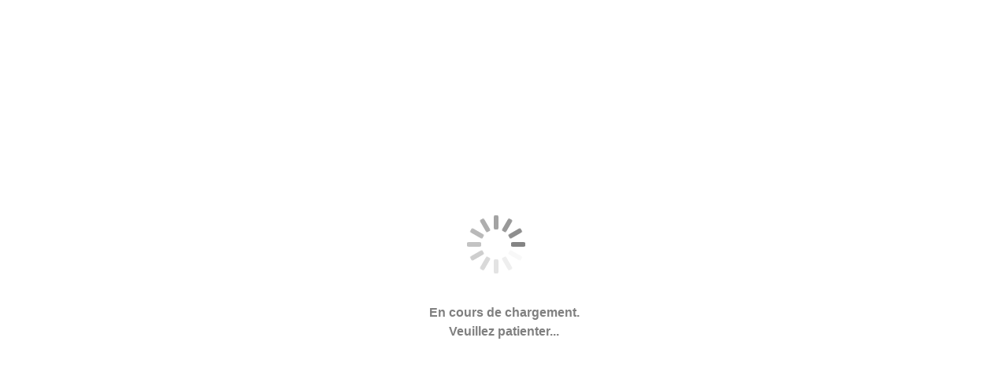

--- FILE ---
content_type: text/html
request_url: https://www.ilm.pf/article-ilm/cyanobacteries-marines-nouvelles-sources-dintoxications-alimentaires-dans-le-pacifique-sud-cas-de-la-polynesie-francaise-et-des-iles-cook-cyanotox-2016-202018/
body_size: 7258
content:
<!DOCTYPE html><html><head><style type="text/css" data-primevue-style-id="layer-order" >@layer tailwind-base, primevue, tailwind-utilities, nano-base, tweak, nano-animations</style><meta charset="utf-8">
<meta name="viewport" content="width=device-width, initial-scale=1">
<meta name="google-site-verification" content="storedInGitlabCIvariable">
<link id="primevue-theme" type="text/css" href="/themes/tumu-light/theme.css" rel="stylesheet">
<link rel="stylesheet" href="/_nuxt/entry.7VF_KSQv.css">
<link rel="stylesheet" href="/_nuxt/primeicons.02rNkN1N.css">
<link rel="stylesheet" href="/_nuxt/ol.QdW9_ceP.css">
<link rel="modulepreload" as="script" crossorigin href="/_nuxt/entry.kyM3z_p4.js">
<link rel="modulepreload" as="script" crossorigin href="/_nuxt/ol.SMQ0mMTw.js">
<link rel="modulepreload" as="script" crossorigin href="/_nuxt/rbush.dfmsX3_H.js">
<link rel="modulepreload" as="script" crossorigin href="/_nuxt/quickselect.Wt3PCiJz.js">
<link rel="modulepreload" as="script" crossorigin href="/_nuxt/color-space.zH90sz_n.js">
<link rel="modulepreload" as="script" crossorigin href="/_nuxt/color-rgba.xifkOLyg.js">
<link rel="modulepreload" as="script" crossorigin href="/_nuxt/color-parse.9wTD-p0I.js">
<link rel="modulepreload" as="script" crossorigin href="/_nuxt/color-name.c-cMz1cC.js">
<link rel="modulepreload" as="script" crossorigin href="/_nuxt/ufo.yWxy4KFH.js">
<link rel="modulepreload" as="script" crossorigin href="/_nuxt/_vue.JM_ferbN.js">
<link rel="modulepreload" as="script" crossorigin href="/_nuxt/pinia.WfnHQDLA.js">
<link rel="modulepreload" as="script" crossorigin href="/_nuxt/toast.NIAyNaSw.js">
<link rel="modulepreload" as="script" crossorigin href="/_nuxt/_vite-pwa.eIi0t-Ro.js">
<link rel="modulepreload" as="script" crossorigin href="/_nuxt/portal.a55Exrlr.js">
<link rel="modulepreload" as="script" crossorigin href="/_nuxt/utils.ikPiNUBM.js">
<link rel="modulepreload" as="script" crossorigin href="/_nuxt/toasteventbus.0x3Lj9Qj.js">
<link rel="modulepreload" as="script" crossorigin href="/_nuxt/basecomponent.BIkaE552.js">
<link rel="modulepreload" as="script" crossorigin href="/_nuxt/base.Jw7ImFE-.js">
<link rel="modulepreload" as="script" crossorigin href="/_nuxt/usestyle.US8NGTgg.js">
<link rel="modulepreload" as="script" crossorigin href="/_nuxt/icons.ere_1bpc.js">
<link rel="modulepreload" as="script" crossorigin href="/_nuxt/baseicon.vLu74UXi.js">
<link rel="modulepreload" as="script" crossorigin href="/_nuxt/ripple.5sKCno9N.js">
<link rel="modulepreload" as="script" crossorigin href="/_nuxt/basedirective.kJkeu63Y.js">
<link rel="modulepreload" as="script" crossorigin href="/_nuxt/confirmdialog.vgz5hpuj.js">
<link rel="modulepreload" as="script" crossorigin href="/_nuxt/button.t6eQiJ38.js">
<link rel="modulepreload" as="script" crossorigin href="/_nuxt/badge.cL_Z7I4w.js">
<link rel="modulepreload" as="script" crossorigin href="/_nuxt/confirmationeventbus.kwV50Bb_.js">
<link rel="modulepreload" as="script" crossorigin href="/_nuxt/dialog.MhZ9d_wk.js">
<link rel="modulepreload" as="script" crossorigin href="/_nuxt/focustrap.yNHH6vDO.js">
<link rel="modulepreload" as="script" crossorigin href="/_nuxt/ofetch.50ufck0E.js">
<link rel="modulepreload" as="script" crossorigin href="/_nuxt/destr.y5S68E9o.js">
<link rel="modulepreload" as="script" crossorigin href="/_nuxt/hookable.Cuq9Dhxc.js">
<link rel="modulepreload" as="script" crossorigin href="/_nuxt/unctx.XB73jVIL.js">
<link rel="modulepreload" as="script" crossorigin href="/_nuxt/h3.G6pFR0ez.js">
<link rel="modulepreload" as="script" crossorigin href="/_nuxt/devalue.ZrpR3bgq.js">
<link rel="modulepreload" as="script" crossorigin href="/_nuxt/_unhead.PG91a2MH.js">
<link rel="modulepreload" as="script" crossorigin href="/_nuxt/unhead.aXzXS2-8.js">
<link rel="modulepreload" as="script" crossorigin href="/_nuxt/vue-router.IhiVh25U.js">
<link rel="modulepreload" as="script" crossorigin href="/_nuxt/klona.CKsmXqbm.js">
<link rel="modulepreload" as="script" crossorigin href="/_nuxt/dexie.v7QeamrC.js">
<link rel="modulepreload" as="script" crossorigin href="/_nuxt/uuid.Mrn0m4A5.js">
<link rel="modulepreload" as="script" crossorigin href="/_nuxt/useconfirm.hZewK7fH.js">
<link rel="modulepreload" as="script" crossorigin href="/_nuxt/radix3.sdNfjTEz.js">
<link rel="modulepreload" as="script" crossorigin href="/_nuxt/defu.3rjBFRnm.js">
<link rel="modulepreload" as="script" crossorigin href="/_nuxt/_pinia.Mdzdxw4y.js">
<link rel="modulepreload" as="script" crossorigin href="/_nuxt/autocomplete.OHJZTIfv.js">
<link rel="modulepreload" as="script" crossorigin href="/_nuxt/overlayeventbus.eHy0daBn.js">
<link rel="modulepreload" as="script" crossorigin href="/_nuxt/virtualscroller.uqZxdpiU.js">
<link rel="modulepreload" as="script" crossorigin href="/_nuxt/calendar.r0GjrujJ.js">
<link rel="modulepreload" as="script" crossorigin href="/_nuxt/checkbox.BAfhtAxi.js">
<link rel="modulepreload" as="script" crossorigin href="/_nuxt/dropdown.BnVcM54T.js">
<link rel="modulepreload" as="script" crossorigin href="/_nuxt/api.wsWcRGtg.js">
<link rel="modulepreload" as="script" crossorigin href="/_nuxt/inputgroup.NaFpOToj.js">
<link rel="modulepreload" as="script" crossorigin href="/_nuxt/inputgroupaddon.cRm5Qj0M.js">
<link rel="modulepreload" as="script" crossorigin href="/_nuxt/inputmask.ICef3jWj.js">
<link rel="modulepreload" as="script" crossorigin href="/_nuxt/inputnumber.LpLeY2i_.js">
<link rel="modulepreload" as="script" crossorigin href="/_nuxt/inputtext.eRUNZXVL.js">
<link rel="modulepreload" as="script" crossorigin href="/_nuxt/inputswitch.JvAqgpoY.js">
<link rel="modulepreload" as="script" crossorigin href="/_nuxt/listbox.I-uKV1_W.js">
<link rel="modulepreload" as="script" crossorigin href="/_nuxt/multiselect.eNsMOqoY.js">
<link rel="modulepreload" as="script" crossorigin href="/_nuxt/password.0TbT-9dX.js">
<link rel="modulepreload" as="script" crossorigin href="/_nuxt/rating.UPTw6cbu.js">
<link rel="modulepreload" as="script" crossorigin href="/_nuxt/selectbutton.dPuX__R1.js">
<link rel="modulepreload" as="script" crossorigin href="/_nuxt/slider.1pYLkrt-.js">
<link rel="modulepreload" as="script" crossorigin href="/_nuxt/textarea.rPP5MFR2.js">
<link rel="modulepreload" as="script" crossorigin href="/_nuxt/treeselect.KZsa4mqX.js">
<link rel="modulepreload" as="script" crossorigin href="/_nuxt/tree.7lXELVy1.js">
<link rel="modulepreload" as="script" crossorigin href="/_nuxt/speeddial.G7dzN25N.js">
<link rel="modulepreload" as="script" crossorigin href="/_nuxt/tooltip.ku00GGfx.js">
<link rel="modulepreload" as="script" crossorigin href="/_nuxt/splitbutton.d7GKcZjW.js">
<link rel="modulepreload" as="script" crossorigin href="/_nuxt/tieredmenu.qQr8ECUL.js">
<link rel="modulepreload" as="script" crossorigin href="/_nuxt/column.gQdBhs8k.js">
<link rel="modulepreload" as="script" crossorigin href="/_nuxt/row.lcQl6M4V.js">
<link rel="modulepreload" as="script" crossorigin href="/_nuxt/columngroup.4wdq6qLu.js">
<link rel="modulepreload" as="script" crossorigin href="/_nuxt/datatable.hPw8SxNq.js">
<link rel="modulepreload" as="script" crossorigin href="/_nuxt/paginator.Hc8uQMAh.js">
<link rel="modulepreload" as="script" crossorigin href="/_nuxt/radiobutton.JpXVOKbE.js">
<link rel="modulepreload" as="script" crossorigin href="/_nuxt/dataview.yzXN3u9_.js">
<link rel="modulepreload" as="script" crossorigin href="/_nuxt/dataviewlayoutoptions.7q2aEWE2.js">
<link rel="modulepreload" as="script" crossorigin href="/_nuxt/orderlist.GTZcANuE.js">
<link rel="modulepreload" as="script" crossorigin href="/_nuxt/organizationchart._pCwWA59.js">
<link rel="modulepreload" as="script" crossorigin href="/_nuxt/picklist.fzHWf9bg.js">
<link rel="modulepreload" as="script" crossorigin href="/_nuxt/treetable.sDVQU5hC.js">
<link rel="modulepreload" as="script" crossorigin href="/_nuxt/timeline.u5snk4yY.js">
<link rel="modulepreload" as="script" crossorigin href="/_nuxt/accordion.-OaGOM8x.js">
<link rel="modulepreload" as="script" crossorigin href="/_nuxt/accordiontab.2EvKTXU6.js">
<link rel="modulepreload" as="script" crossorigin href="/_nuxt/card.2UvDjhWE.js">
<link rel="modulepreload" as="script" crossorigin href="/_nuxt/divider.OkKO4nhl.js">
<link rel="modulepreload" as="script" crossorigin href="/_nuxt/fieldset.YbWkqW2d.js">
<link rel="modulepreload" as="script" crossorigin href="/_nuxt/panel._ywURECr.js">
<link rel="modulepreload" as="script" crossorigin href="/_nuxt/tabview.mj1EZQrF.js">
<link rel="modulepreload" as="script" crossorigin href="/_nuxt/tabpanel.PMmbYsY4.js">
<link rel="modulepreload" as="script" crossorigin href="/_nuxt/toolbar.Vd8WnX6N.js">
<link rel="modulepreload" as="script" crossorigin href="/_nuxt/confirmpopup.xzhbD6ea.js">
<link rel="modulepreload" as="script" crossorigin href="/_nuxt/dynamicdialog.8IklEhv0.js">
<link rel="modulepreload" as="script" crossorigin href="/_nuxt/dynamicdialogeventbus._AMwoJfJ.js">
<link rel="modulepreload" as="script" crossorigin href="/_nuxt/overlaypanel.NuF6dR_C.js">
<link rel="modulepreload" as="script" crossorigin href="/_nuxt/sidebar.CTbes-WN.js">
<link rel="modulepreload" as="script" crossorigin href="/_nuxt/fileupload.QfE81k50.js">
<link rel="modulepreload" as="script" crossorigin href="/_nuxt/message.oziXwDOA.js">
<link rel="modulepreload" as="script" crossorigin href="/_nuxt/progressbar.hdWwmoDI.js">
<link rel="modulepreload" as="script" crossorigin href="/_nuxt/menu.sn8blRQR.js">
<link rel="modulepreload" as="script" crossorigin href="/_nuxt/menubar.5_GDvMjw.js">
<link rel="modulepreload" as="script" crossorigin href="/_nuxt/panelmenu.5mrILhua.js">
<link rel="modulepreload" as="script" crossorigin href="/_nuxt/steps.7BOLwHMA.js">
<link rel="modulepreload" as="script" crossorigin href="/_nuxt/tabmenu.pgBlKO_s.js">
<link rel="modulepreload" as="script" crossorigin href="/_nuxt/carousel.Z6E2HT2x.js">
<link rel="modulepreload" as="script" crossorigin href="/_nuxt/galleria.0USObzGP.js">
<link rel="modulepreload" as="script" crossorigin href="/_nuxt/image.d1Ijh6Zg.js">
<link rel="modulepreload" as="script" crossorigin href="/_nuxt/avatar.Hxjia6Lo.js">
<link rel="modulepreload" as="script" crossorigin href="/_nuxt/avatargroup.P-Q863bg.js">
<link rel="modulepreload" as="script" crossorigin href="/_nuxt/blockui.V_oNxPYV.js">
<link rel="modulepreload" as="script" crossorigin href="/_nuxt/chip.1G_Sy5oi.js">
<link rel="modulepreload" as="script" crossorigin href="/_nuxt/inplace.IjJRIefs.js">
<link rel="modulepreload" as="script" crossorigin href="/_nuxt/progressspinner.hwGnl1P-.js">
<link rel="modulepreload" as="script" crossorigin href="/_nuxt/tag.VNBFpumq.js">
<link rel="modulepreload" as="script" crossorigin href="/_nuxt/dayjs-nuxt.DSzRWUbg.js">
<link rel="modulepreload" as="script" crossorigin href="/_nuxt/dayjs.xEq40P_O.js">
<link rel="modulepreload" as="script" crossorigin href="/_nuxt/config.mE-xjH4d.js">
<link rel="modulepreload" as="script" crossorigin href="/_nuxt/confirmationservice.r5CdzgVM.js">
<link rel="modulepreload" as="script" crossorigin href="/_nuxt/dialogservice.1b8vQGmZ.js">
<link rel="modulepreload" as="script" crossorigin href="/_nuxt/usedialog.oK_4q-GG.js">
<link rel="modulepreload" as="script" crossorigin href="/_nuxt/toastservice.u9ylummR.js">
<link rel="modulepreload" as="script" crossorigin href="/_nuxt/usetoast.IzQo7m4E.js">
<link rel="modulepreload" as="script" crossorigin href="/_nuxt/badgedirective.jPbNDDPb.js">
<link rel="modulepreload" as="script" crossorigin href="/_nuxt/styleclass.mbgdy5cH.js">
<link rel="modulepreload" as="script" crossorigin href="/_nuxt/animateonscroll.a9Tk8xcf.js">
<link rel="modulepreload" as="script" crossorigin href="/_nuxt/dist.ylOWZVzL.js">
<link rel="modulepreload" as="script" crossorigin href="/_nuxt/ohash.9x-z8kZT.js">
<link rel="modulepreload" as="script" crossorigin href="/_nuxt/_fullcalendar.77wyXAkE.js">
<link rel="modulepreload" as="script" crossorigin href="/_nuxt/preact.yBSrjXcw.js">
<link rel="modulepreload" as="script" crossorigin href="/_nuxt/vue-i18n.BFkh5nkH.js">
<link rel="modulepreload" as="script" crossorigin href="/_nuxt/_intlify.99O68AuU.js">
<link rel="modulepreload" as="script" crossorigin href="/_nuxt/_directus.oucme5vm.js">
<link rel="modulepreload" as="script" crossorigin href="/_nuxt/_vee-validate.INnpZa4c.js">
<link rel="modulepreload" as="script" crossorigin href="/_nuxt/vee-validate.dyrTFDXB.js">
<link rel="prefetch" as="image" type="image/svg+xml" href="/_nuxt/iconfont.Lud0dYu5.svg">
<link rel="prefetch" as="image" type="image/svg+xml" href="/_nuxt/primeicons.bmyWY2nz.svg">
<link rel="prefetch" as="script" crossorigin href="/_nuxt/access.NIcA__K3.js">
<link rel="prefetch" as="script" crossorigin href="/_nuxt/edit-allowed.vVsyiVmU.js">
<link rel="prefetch" as="script" crossorigin href="/_nuxt/reset-token.Bzd2MKYU.js">
<link rel="prefetch" as="script" crossorigin href="/_nuxt/testing.J_b-UzIU.js">
<link rel="prefetch" as="style" href="/_nuxt/admin.1i4OiIQN.css">
<link rel="prefetch" as="style" href="/_nuxt/img.-8C9CoO9.css">
<link rel="prefetch" as="script" crossorigin href="/_nuxt/admin.0CH08ZVF.js">
<link rel="prefetch" as="script" crossorigin href="/_nuxt/mainLogo.vue.IOCa13fi.js">
<link rel="prefetch" as="script" crossorigin href="/_nuxt/_nuxt.z73L2a9V.js">
<link rel="prefetch" as="script" crossorigin href="/_nuxt/img.H5dSPePe.js">
<link rel="prefetch" as="script" crossorigin href="/_nuxt/caption.vue.MLC56doP.js">
<link rel="prefetch" as="script" crossorigin href="/_nuxt/validation.oXCfeI5B.js">
<link rel="prefetch" as="script" crossorigin href="/_nuxt/buttongroup.UBnF54qk.js">
<link rel="prefetch" as="script" crossorigin href="/_nuxt/_plugin-vue_export-helper.x3n3nnut.js">
<link rel="prefetch" as="script" crossorigin href="/_nuxt/auth.sOU5kzp7.js">
<link rel="prefetch" as="style" href="/_nuxt/default.xDAMa7Lc.css">
<link rel="prefetch" as="style" href="/_nuxt/color.IzL7DuAS.css">
<link rel="prefetch" as="script" crossorigin href="/_nuxt/default.mEi8ORPy.js">
<link rel="prefetch" as="script" crossorigin href="/_nuxt/locale.xhXQELzA.js">
<link rel="prefetch" as="script" crossorigin href="/_nuxt/_vueuse.Mch1imY_.js">
<link rel="prefetch" as="script" crossorigin href="/_nuxt/ui.wcLYoM3f.js">
<link rel="prefetch" as="script" crossorigin href="/_nuxt/color.S6vRem2f.js">
<link rel="prefetch" as="script" crossorigin href="/_nuxt/colors.jE-cz86v.js">
<link rel="prefetch" as="script" crossorigin href="/_nuxt/empty.L0bzFRPL.js">
<link rel="prefetch" as="script" crossorigin href="/_nuxt/error.O8wrXz7J.js">
<script type="module" src="/_nuxt/entry.kyM3z_p4.js" crossorigin></script><style type="text/css" data-primevue-style-id="base" >
.p-hidden-accessible {
    border: 0;
    clip: rect(0 0 0 0);
    height: 1px;
    margin: -1px;
    overflow: hidden;
    padding: 0;
    position: absolute;
    width: 1px;
}

.p-hidden-accessible input,
.p-hidden-accessible select {
    transform: scale(0);
}

.p-overflow-hidden {
    overflow: hidden;
    padding-right: var(--scrollbar-width);
}
</style></head><body><div id="__nuxt"><div id="splashscreen">
	<div id="splashscreencontent">
		<div class="lds-spinner">
			<div></div>
			<div></div>
			<div></div>
			<div></div>
			<div></div>
			<div></div>
			<div></div>
			<div></div>
			<div></div>
			<div></div>
			<div></div>
			<div></div>
		</div>

		<h2>
			En cours de chargement.
			<br />
			Veuillez patienter...
		</h2>
	</div>
</div>
<style>
	#splashscreen {
		height: 100vh;
		width: 100vw;
		background-color: white;
		overflow: hidden;
		position: fixed;
		top: 0px;
		left: 0px;
		padding-top: 20%;
		z-index: 999999;
	}

	#splashscreen #splashscreencontent {
		display: flex;
		align-items: center;
		justify-content: center;
		flex-direction: column;
		width: 90%;
		max-width: 600px;
		margin: 0 auto;
	}

	#splashscreen #splashscreencontent svg {
		width: 100%;
		max-width: 350px;
	}

	#splashscreen #splashscreencontent h2 {
		margin-top: 15px;
		color: gray;
		font-size: 1rem;
		line-height: 1.5rem;
		text-align: center;
	}

	#splashscreen .lds-spinner {
		color: gray;
		display: inline-block;
		position: relative;
		width: 100px;
		height: 100px;
		margin-top: 15px;
	}

	#splashscreen .lds-spinner div {
		transform-origin: 40px 40px;
		animation: lds-spinner 1.2s linear infinite;
	}

	#splashscreen .lds-spinner div:after {
		content: ' ';
		display: block;
		position: absolute;
		top: 3px;
		left: 37px;
		width: 6px;
		height: 18px;
		border-radius: 20%;
		background: gray;
	}

	#splashscreen .lds-spinner div:nth-child(1) {
		transform: rotate(0deg);
		animation-delay: -1.1s;
	}

	#splashscreen .lds-spinner div:nth-child(2) {
		transform: rotate(30deg);
		animation-delay: -1s;
	}

	#splashscreen .lds-spinner div:nth-child(3) {
		transform: rotate(60deg);
		animation-delay: -0.9s;
	}

	#splashscreen .lds-spinner div:nth-child(4) {
		transform: rotate(90deg);
		animation-delay: -0.8s;
	}

	#splashscreen .lds-spinner div:nth-child(5) {
		transform: rotate(120deg);
		animation-delay: -0.7s;
	}

	#splashscreen .lds-spinner div:nth-child(6) {
		transform: rotate(150deg);
		animation-delay: -0.6s;
	}

	#splashscreen .lds-spinner div:nth-child(7) {
		transform: rotate(180deg);
		animation-delay: -0.5s;
	}

	#splashscreen .lds-spinner div:nth-child(8) {
		transform: rotate(210deg);
		animation-delay: -0.4s;
	}

	#splashscreen .lds-spinner div:nth-child(9) {
		transform: rotate(240deg);
		animation-delay: -0.3s;
	}

	#splashscreen .lds-spinner div:nth-child(10) {
		transform: rotate(270deg);
		animation-delay: -0.2s;
	}

	#splashscreen .lds-spinner div:nth-child(11) {
		transform: rotate(300deg);
		animation-delay: -0.1s;
	}

	#splashscreen .lds-spinner div:nth-child(12) {
		transform: rotate(330deg);
		animation-delay: 0s;
	}

	@keyframes lds-spinner {
		0% {
			opacity: 1;
		}

		100% {
			opacity: 0;
		}
	}
</style>
</div><script type="application/json" id="__NUXT_DATA__" data-ssr="false">[{"_errors":1,"serverRendered":2,"data":3,"state":4,"once":5},{},false,{},{},["Set"]]</script>
<script>window.__NUXT__={};window.__NUXT__.config={public:{origin:"empty",apiUrl:"empty",primevue:{usePrimeVue:true,resolvePath:"",cssLayerOrder:"tailwind-base, primevue, tailwind-utilities, nano-base, tweak, nano-animations",importPT:"",options:{ripple:true,locale:{accept:"Oui",reject:"Non",today:"Aujourd'hui",clear:"Effacer",dateFormat:"dd/mm/yy",weekHeader:"Sem",firstDayOfWeek:1,dayNames:["Dimanche","Lundi","Mardi","Mercredi","Jeudi","Vendredi","Samedi"],dayNamesShort:["Dim","Lun","Mar","Mer","Jeu","Ven","Sam"],dayNamesMin:["D","L","M","M","J","V","S"],monthNames:["Janvier","Février","Mars","Avril","Mai","Juin","Juillet","Août","Septembre","Octobre","Novembre","Décembre"],monthNamesShort:["Janv","Févr","Mars","Avr","Mai","Juin","Juil","Août","Sept","Oct","Nov","Déc"]}},components:[{name:"AutoComplete",as:"AutoComplete",from:"primevue/autocomplete",export:"default",filePath:"primevue/autocomplete",global:true},{name:"Calendar",as:"Calendar",from:"primevue/calendar",export:"default",filePath:"primevue/calendar",global:true},{name:"Checkbox",as:"Checkbox",from:"primevue/checkbox",export:"default",filePath:"primevue/checkbox",global:true},{name:"Dropdown",as:"Dropdown",from:"primevue/dropdown",export:"default",filePath:"primevue/dropdown",global:true},{name:"InputGroup",as:"InputGroup",from:"primevue/inputgroup",export:"default",filePath:"primevue/inputgroup",global:true},{name:"InputGroupAddon",as:"InputGroupAddon",from:"primevue/inputgroupaddon",export:"default",filePath:"primevue/inputgroupaddon",global:true},{name:"InputMask",as:"InputMask",from:"primevue/inputmask",export:"default",filePath:"primevue/inputmask",global:true},{name:"InputNumber",as:"InputNumber",from:"primevue/inputnumber",export:"default",filePath:"primevue/inputnumber",global:true},{name:"InputSwitch",as:"InputSwitch",from:"primevue/inputswitch",export:"default",filePath:"primevue/inputswitch",global:true},{name:"InputText",as:"InputText",from:"primevue/inputtext",export:"default",filePath:"primevue/inputtext",global:true},{name:"Listbox",as:"Listbox",from:"primevue/listbox",export:"default",filePath:"primevue/listbox",global:true},{name:"MultiSelect",as:"MultiSelect",from:"primevue/multiselect",export:"default",filePath:"primevue/multiselect",global:true},{name:"Password",as:"Password",from:"primevue/password",export:"default",filePath:"primevue/password",global:true},{name:"Rating",as:"Rating",from:"primevue/rating",export:"default",filePath:"primevue/rating",global:true},{name:"SelectButton",as:"SelectButton",from:"primevue/selectbutton",export:"default",filePath:"primevue/selectbutton",global:true},{name:"Slider",as:"Slider",from:"primevue/slider",export:"default",filePath:"primevue/slider",global:true},{name:"Textarea",as:"Textarea",from:"primevue/textarea",export:"default",filePath:"primevue/textarea",global:true},{name:"TreeSelect",as:"TreeSelect",from:"primevue/treeselect",export:"default",filePath:"primevue/treeselect",global:true},{name:"Button",as:"Button",from:"primevue/button",export:"default",filePath:"primevue/button",global:true},{name:"SpeedDial",as:"SpeedDial",from:"primevue/speeddial",export:"default",filePath:"primevue/speeddial",global:true},{name:"SplitButton",as:"SplitButton",from:"primevue/splitbutton",export:"default",filePath:"primevue/splitbutton",global:true},{name:"Column",as:"Column",from:"primevue/column",export:"default",filePath:"primevue/column",global:true},{name:"Row",as:"Row",from:"primevue/row",export:"default",filePath:"primevue/row",global:true},{name:"ColumnGroup",as:"ColumnGroup",from:"primevue/columngroup",export:"default",filePath:"primevue/columngroup",global:true},{name:"DataTable",as:"DataTable",from:"primevue/datatable",export:"default",filePath:"primevue/datatable",global:true},{name:"DataView",as:"DataView",from:"primevue/dataview",export:"default",filePath:"primevue/dataview",global:true},{name:"DataViewLayoutOptions",as:"DataViewLayoutOptions",from:"primevue/dataviewlayoutoptions",export:"default",filePath:"primevue/dataviewlayoutoptions",global:true},{name:"OrderList",as:"OrderList",from:"primevue/orderlist",export:"default",filePath:"primevue/orderlist",global:true},{name:"OrganizationChart",as:"OrganizationChart",from:"primevue/organizationchart",export:"default",filePath:"primevue/organizationchart",global:true},{name:"Paginator",as:"Paginator",from:"primevue/paginator",export:"default",filePath:"primevue/paginator",global:true},{name:"PickList",as:"PickList",from:"primevue/picklist",export:"default",filePath:"primevue/picklist",global:true},{name:"Tree",as:"Tree",from:"primevue/tree",export:"default",filePath:"primevue/tree",global:true},{name:"TreeTable",as:"TreeTable",from:"primevue/treetable",export:"default",filePath:"primevue/treetable",global:true},{name:"Timeline",as:"Timeline",from:"primevue/timeline",export:"default",filePath:"primevue/timeline",global:true},{name:"Accordion",as:"Accordion",from:"primevue/accordion",export:"default",filePath:"primevue/accordion",global:true},{name:"AccordionTab",as:"AccordionTab",from:"primevue/accordiontab",export:"default",filePath:"primevue/accordiontab",global:true},{name:"Card",as:"Card",from:"primevue/card",export:"default",filePath:"primevue/card",global:true},{name:"Divider",as:"Divider",from:"primevue/divider",export:"default",filePath:"primevue/divider",global:true},{name:"Fieldset",as:"Fieldset",from:"primevue/fieldset",export:"default",filePath:"primevue/fieldset",global:true},{name:"Panel",as:"Panel",from:"primevue/panel",export:"default",filePath:"primevue/panel",global:true},{name:"TabView",as:"TabView",from:"primevue/tabview",export:"default",filePath:"primevue/tabview",global:true},{name:"TabPanel",as:"TabPanel",from:"primevue/tabpanel",export:"default",filePath:"primevue/tabpanel",global:true},{name:"Toolbar",as:"Toolbar",from:"primevue/toolbar",export:"default",filePath:"primevue/toolbar",global:true},{name:"ConfirmDialog",use:{as:"ConfirmationService"},as:"ConfirmDialog",from:"primevue/confirmdialog",export:"default",filePath:"primevue/confirmdialog",global:true},{name:"ConfirmPopup",use:{as:"ConfirmationService"},as:"ConfirmPopup",from:"primevue/confirmpopup",export:"default",filePath:"primevue/confirmpopup",global:true},{name:"Dialog",as:"Dialog",from:"primevue/dialog",export:"default",filePath:"primevue/dialog",global:true},{name:"DynamicDialog",use:{as:"DialogService"},as:"DynamicDialog",from:"primevue/dynamicdialog",export:"default",filePath:"primevue/dynamicdialog",global:true},{name:"OverlayPanel",as:"OverlayPanel",from:"primevue/overlaypanel",export:"default",filePath:"primevue/overlaypanel",global:true},{name:"Sidebar",as:"Sidebar",from:"primevue/sidebar",export:"default",filePath:"primevue/sidebar",global:true},{name:"FileUpload",as:"FileUpload",from:"primevue/fileupload",export:"default",filePath:"primevue/fileupload",global:true},{name:"Menu",as:"Menu",from:"primevue/menu",export:"default",filePath:"primevue/menu",global:true},{name:"Menubar",as:"Menubar",from:"primevue/menubar",export:"default",filePath:"primevue/menubar",global:true},{name:"PanelMenu",as:"PanelMenu",from:"primevue/panelmenu",export:"default",filePath:"primevue/panelmenu",global:true},{name:"Steps",as:"Steps",from:"primevue/steps",export:"default",filePath:"primevue/steps",global:true},{name:"TabMenu",as:"TabMenu",from:"primevue/tabmenu",export:"default",filePath:"primevue/tabmenu",global:true},{name:"Message",as:"Message",from:"primevue/message",export:"default",filePath:"primevue/message",global:true},{name:"Toast",use:{as:"ToastService"},as:"Toast",from:"primevue/toast",export:"default",filePath:"primevue/toast",global:true},{name:"Carousel",as:"Carousel",from:"primevue/carousel",export:"default",filePath:"primevue/carousel",global:true},{name:"Galleria",as:"Galleria",from:"primevue/galleria",export:"default",filePath:"primevue/galleria",global:true},{name:"Image",as:"Image",from:"primevue/image",export:"default",filePath:"primevue/image",global:true},{name:"Avatar",as:"Avatar",from:"primevue/avatar",export:"default",filePath:"primevue/avatar",global:true},{name:"AvatarGroup",as:"AvatarGroup",from:"primevue/avatargroup",export:"default",filePath:"primevue/avatargroup",global:true},{name:"Badge",as:"Badge",from:"primevue/badge",export:"default",filePath:"primevue/badge",global:true},{name:"BlockUI",as:"BlockUI",from:"primevue/blockui",export:"default",filePath:"primevue/blockui",global:true},{name:"Chip",as:"Chip",from:"primevue/chip",export:"default",filePath:"primevue/chip",global:true},{name:"Inplace",as:"Inplace",from:"primevue/inplace",export:"default",filePath:"primevue/inplace",global:true},{name:"ProgressBar",as:"ProgressBar",from:"primevue/progressbar",export:"default",filePath:"primevue/progressbar",global:true},{name:"ProgressSpinner",as:"ProgressSpinner",from:"primevue/progressspinner",export:"default",filePath:"primevue/progressspinner",global:true},{name:"Tag",as:"Tag",from:"primevue/tag",export:"default",filePath:"primevue/tag",global:true}],directives:[{name:"badge",as:"BadgeDirective",from:"primevue/badgedirective"},{name:"tooltip",as:"Tooltip",from:"primevue/tooltip"},{name:"ripple",as:"Ripple",from:"primevue/ripple"},{name:"styleclass",as:"StyleClass",from:"primevue/styleclass"},{name:"focustrap",as:"FocusTrap",from:"primevue/focustrap"},{name:"animateonscroll",as:"AnimateOnScroll",from:"primevue/animateonscroll"}],composables:[{name:"usePrimeVue",as:"usePrimeVue",from:"primevue/config"},{name:"useConfirm",as:"useConfirm",from:"primevue/useconfirm"},{name:"useToast",as:"useToast",from:"primevue/usetoast"}],config:[{name:"PrimeVue",as:"PrimeVue",from:"primevue/config"}],services:[{name:"ConfirmationService",as:"ConfirmationService",from:"primevue/confirmationservice"},{name:"DialogService",as:"DialogService",from:"primevue/dialogservice"},{name:"ToastService",as:"ToastService",from:"primevue/toastservice"}],styles:[{name:"BaseStyle",as:"BaseStyle",from:"primevue/base/style"},{name:"BaseComponentStyle",as:"BaseComponentStyle",from:"primevue/basecomponent/style"},{name:"AutoCompleteStyle",as:"AutoCompleteStyle",from:"primevue/autocomplete/style"},{name:"CalendarStyle",as:"CalendarStyle",from:"primevue/calendar/style"},{name:"CheckboxStyle",as:"CheckboxStyle",from:"primevue/checkbox/style"},{name:"DropdownStyle",as:"DropdownStyle",from:"primevue/dropdown/style"},{name:"InputGroupStyle",as:"InputGroupStyle",from:"primevue/inputgroup/style"},{name:"InputGroupAddonStyle",as:"InputGroupAddonStyle",from:"primevue/inputgroupaddon/style"},{name:"InputMaskStyle",as:"InputMaskStyle",from:"primevue/inputmask/style"},{name:"InputNumberStyle",as:"InputNumberStyle",from:"primevue/inputnumber/style"},{name:"InputSwitchStyle",as:"InputSwitchStyle",from:"primevue/inputswitch/style"},{name:"InputTextStyle",as:"InputTextStyle",from:"primevue/inputtext/style"},{name:"ListboxStyle",as:"ListboxStyle",from:"primevue/listbox/style"},{name:"MultiSelectStyle",as:"MultiSelectStyle",from:"primevue/multiselect/style"},{name:"PasswordStyle",as:"PasswordStyle",from:"primevue/password/style"},{name:"RatingStyle",as:"RatingStyle",from:"primevue/rating/style"},{name:"SelectButtonStyle",as:"SelectButtonStyle",from:"primevue/selectbutton/style"},{name:"SliderStyle",as:"SliderStyle",from:"primevue/slider/style"},{name:"TextareaStyle",as:"TextareaStyle",from:"primevue/textarea/style"},{name:"TreeSelectStyle",as:"TreeSelectStyle",from:"primevue/treeselect/style"},{name:"ButtonStyle",as:"ButtonStyle",from:"primevue/button/style"},{name:"SpeedDialStyle",as:"SpeedDialStyle",from:"primevue/speeddial/style"},{name:"SplitButtonStyle",as:"SplitButtonStyle",from:"primevue/splitbutton/style"},{name:"ColumnStyle",as:"ColumnStyle",from:"primevue/column/style"},{name:"RowStyle",as:"RowStyle",from:"primevue/row/style"},{name:"ColumnGroupStyle",as:"ColumnGroupStyle",from:"primevue/columngroup/style"},{name:"DataTableStyle",as:"DataTableStyle",from:"primevue/datatable/style"},{name:"DataViewStyle",as:"DataViewStyle",from:"primevue/dataview/style"},{name:"DataViewLayoutOptionsStyle",as:"DataViewLayoutOptionsStyle",from:"primevue/dataviewlayoutoptions/style"},{name:"OrderListStyle",as:"OrderListStyle",from:"primevue/orderlist/style"},{name:"OrganizationChartStyle",as:"OrganizationChartStyle",from:"primevue/organizationchart/style"},{name:"PaginatorStyle",as:"PaginatorStyle",from:"primevue/paginator/style"},{name:"PickListStyle",as:"PickListStyle",from:"primevue/picklist/style"},{name:"TreeStyle",as:"TreeStyle",from:"primevue/tree/style"},{name:"TreeTableStyle",as:"TreeTableStyle",from:"primevue/treetable/style"},{name:"TimelineStyle",as:"TimelineStyle",from:"primevue/timeline/style"},{name:"AccordionStyle",as:"AccordionStyle",from:"primevue/accordion/style"},{name:"AccordionTabStyle",as:"AccordionTabStyle",from:"primevue/accordiontab/style"},{name:"CardStyle",as:"CardStyle",from:"primevue/card/style"},{name:"DividerStyle",as:"DividerStyle",from:"primevue/divider/style"},{name:"FieldsetStyle",as:"FieldsetStyle",from:"primevue/fieldset/style"},{name:"PanelStyle",as:"PanelStyle",from:"primevue/panel/style"},{name:"TabViewStyle",as:"TabViewStyle",from:"primevue/tabview/style"},{name:"TabPanelStyle",as:"TabPanelStyle",from:"primevue/tabpanel/style"},{name:"ToolbarStyle",as:"ToolbarStyle",from:"primevue/toolbar/style"},{name:"ConfirmDialogStyle",as:"ConfirmDialogStyle",from:"primevue/confirmdialog/style"},{name:"ConfirmPopupStyle",as:"ConfirmPopupStyle",from:"primevue/confirmpopup/style"},{name:"DialogStyle",as:"DialogStyle",from:"primevue/dialog/style"},{name:"DynamicDialogStyle",as:"DynamicDialogStyle",from:"primevue/dynamicdialog/style"},{name:"OverlayPanelStyle",as:"OverlayPanelStyle",from:"primevue/overlaypanel/style"},{name:"SidebarStyle",as:"SidebarStyle",from:"primevue/sidebar/style"},{name:"FileUploadStyle",as:"FileUploadStyle",from:"primevue/fileupload/style"},{name:"MenuStyle",as:"MenuStyle",from:"primevue/menu/style"},{name:"MenubarStyle",as:"MenubarStyle",from:"primevue/menubar/style"},{name:"PanelMenuStyle",as:"PanelMenuStyle",from:"primevue/panelmenu/style"},{name:"StepsStyle",as:"StepsStyle",from:"primevue/steps/style"},{name:"TabMenuStyle",as:"TabMenuStyle",from:"primevue/tabmenu/style"},{name:"MessageStyle",as:"MessageStyle",from:"primevue/message/style"},{name:"ToastStyle",as:"ToastStyle",from:"primevue/toast/style"},{name:"CarouselStyle",as:"CarouselStyle",from:"primevue/carousel/style"},{name:"GalleriaStyle",as:"GalleriaStyle",from:"primevue/galleria/style"},{name:"ImageStyle",as:"ImageStyle",from:"primevue/image/style"},{name:"AvatarStyle",as:"AvatarStyle",from:"primevue/avatar/style"},{name:"AvatarGroupStyle",as:"AvatarGroupStyle",from:"primevue/avatargroup/style"},{name:"BadgeStyle",as:"BadgeStyle",from:"primevue/badge/style"},{name:"BlockUIStyle",as:"BlockUIStyle",from:"primevue/blockui/style"},{name:"ChipStyle",as:"ChipStyle",from:"primevue/chip/style"},{name:"InplaceStyle",as:"InplaceStyle",from:"primevue/inplace/style"},{name:"ProgressBarStyle",as:"ProgressBarStyle",from:"primevue/progressbar/style"},{name:"ProgressSpinnerStyle",as:"ProgressSpinnerStyle",from:"primevue/progressspinner/style"},{name:"TagStyle",as:"TagStyle",from:"primevue/tag/style"},{name:"BadgeDirectiveStyle",as:"BadgeDirectiveStyle",from:"primevue/badgedirective/style"},{name:"TooltipStyle",as:"TooltipStyle",from:"primevue/tooltip/style"},{name:"RippleStyle",as:"RippleStyle",from:"primevue/ripple/style"},{name:"StyleClassStyle",as:"StyleClassStyle",from:"primevue/styleclass/style"},{name:"FocusTrapStyle",as:"FocusTrapStyle",from:"primevue/focustrap/style"},{name:"AnimateOnScrollStyle",as:"AnimateOnScrollStyle",from:"primevue/animateonscroll/style"}],injectStylesAsString:[],injectStylesAsStringToTop:["'\u003Cstyle type=\"text/css\" data-primevue-style-id=\"layer-order\" >@layer tailwind-base, primevue, tailwind-utilities, nano-base, tweak, nano-animations\u003C/style>'"]}},app:{baseURL:"/",buildAssetsDir:"/_nuxt/",cdnURL:"",major:0,minor:3,patch:140}}</script></body></html>

--- FILE ---
content_type: text/css
request_url: https://www.ilm.pf/themes/tumu-light/theme.css
body_size: 272207
content:
:root {
	--c-text-hollowed: #ffffff;
	--c-icon-hollowed: #ffffff;
	font-family: -apple-system, BlinkMacSystemFont, 'Segoe UI', Roboto, Helvetica, Arial, sans-serif, 'Apple Color Emoji', 'Segoe UI Emoji',
		'Segoe UI Symbol';
	--font-family: -apple-system, BlinkMacSystemFont, 'Segoe UI', Roboto, Helvetica, Arial, sans-serif, 'Apple Color Emoji', 'Segoe UI Emoji',
		'Segoe UI Symbol';
	--surface-a: #ffffff;
	--surface-b: #f8f9fa;
	--surface-c: #e9ecef;
	--surface-d: #dee2e6;
	--surface-e: #ced4da;
	--surface-f: #ffffff;
	--text-color: #495057;
	--text-color-secondary: #6c757d;
	--primary-color: #2196f3;
	--primary-color-text: #ffffff;
	--c-error: #e4677e;
	--c-error-a: #e53935;
	--c-help: #9c27b0;
	--c-help-a: #8e24aa;
	--c-help-b: #7b1fa2;
	--c-help-c: #7b1fa2;
	--c-help-z: #e8ccf4;
	--c-info: #03a9f4;
	--c-info-a: #039be5;
	--c-info-b: #0288d1;
	--c-info-c: #027cb7;
	--c-info-z: #a4d3ea;
	--c-danger: #f44336;
	--c-danger-a: #e53935;
	--c-danger-b: #d32f2f;
	--c-danger-c: #d32f2f;
	--c-danger-z: #eea8a8;
	--c-warning: #ffc107;
	--c-warning-a: #ffb300;
	--c-warning-b: #ffa000;
	--c-warning-c: #ffa000;
	--c-warning-z: #f7e1ba;
	--c-success: #4caf50;
	--c-success-a: #43a047;
	--c-success-b: #388e3c;
	--c-success-c: #388e3c;
	--c-success-z: #abe8ae;
	--c-secondary: #607d8b;
	--c-secondary-a: #546e7a;
	--c-secondary-b: #455a64;
	--c-secondary-c: #455a64;
	--c-secondary-z: #b0bec5;
	--gray-50: #fafafa;
	--gray-100: #f5f5f5;
	--gray-200: #eeeeee;
	--gray-300: #e0e0e0;
	--gray-400: #bdbdbd;
	--gray-500: #9e9e9e;
	--gray-600: #757575;
	--gray-700: #616161;
	--gray-800: #424242;
	--gray-900: #212121;
	--content-padding: 1rem;
	--inline-spacing: 0.5rem;
	--border-radius: 3px;
	--surface-ground: #f8f9fa;
	--surface-section: #ffffff;
	--surface-card: #ffffff;
	--surface-overlay: #ffffff;
	--surface-border: #dee2e6;
	--surface-hover: #e9ecef;
	--focus-ring: 0 0 0 0.2rem #bfd1f6;
	--maskbg: rgba(0, 0, 0, 0.4);
	--highlight-bg: var(--c-primary);
	--highlight-text-color: var(--c-txt-primary);
	color-scheme: light;
}

:root {
	--blue-50: #f4fafe;
	--blue-100: #cae6fc;
	--blue-200: #a0d2fa;
	--blue-300: #75bef8;
	--blue-400: #4baaf5;
	--blue-500: #2196f3;
	--blue-600: #1c80cf;
	--blue-700: #1769aa;
	--blue-800: #125386;
	--blue-900: #0d3c61;
	--green-50: #f6fbf6;
	--green-100: #d4ecd5;
	--green-200: #b2ddb4;
	--green-300: #90cd93;
	--green-400: #6ebe71;
	--green-500: #4caf50;
	--green-600: #419544;
	--green-700: #357b38;
	--green-800: #2a602c;
	--green-900: #1e4620;
	--yellow-50: #fffcf5;
	--yellow-100: #fef0cd;
	--yellow-200: #fde4a5;
	--yellow-300: #fdd87d;
	--yellow-400: #fccc55;
	--yellow-500: #fbc02d;
	--yellow-600: #d5a326;
	--yellow-700: #b08620;
	--yellow-800: #8a6a19;
	--yellow-900: #644d12;
	--cyan-50: #f2fcfd;
	--cyan-100: #c2eff5;
	--cyan-200: #91e2ed;
	--cyan-300: #61d5e4;
	--cyan-400: #30c9dc;
	--cyan-500: #00bcd4;
	--cyan-600: #00a0b4;
	--cyan-700: #008494;
	--cyan-800: #006775;
	--cyan-900: #004b55;
	--pink-50: #fef4f7;
	--pink-100: #fac9da;
	--pink-200: #f69ebc;
	--pink-300: #f1749e;
	--pink-400: #ed4981;
	--pink-500: #e91e63;
	--pink-600: #c61a54;
	--pink-700: #a31545;
	--pink-800: #801136;
	--pink-900: #5d0c28;
	--indigo-50: #f5f6fb;
	--indigo-100: #d1d5ed;
	--indigo-200: #acb4df;
	--indigo-300: #8893d1;
	--indigo-400: #6372c3;
	--indigo-500: #3f51b5;
	--indigo-600: #36459a;
	--indigo-700: #2c397f;
	--indigo-800: #232d64;
	--indigo-900: #192048;
	--teal-50: #f2faf9;
	--teal-100: #c2e6e2;
	--teal-200: #91d2cc;
	--teal-300: #61beb5;
	--teal-400: #30aa9f;
	--teal-500: #009688;
	--teal-600: #008074;
	--teal-700: #00695f;
	--teal-800: #00534b;
	--teal-900: #003c36;
	--orange-50: #fff8f2;
	--orange-100: #fde0c2;
	--orange-200: #fbc791;
	--orange-300: #f9ae61;
	--orange-400: #f79530;
	--orange-500: #f57c00;
	--orange-600: #d06900;
	--orange-700: #ac5700;
	--orange-800: #874400;
	--orange-900: #623200;
	--bluegray-50: #f7f9f9;
	--bluegray-100: #d9e0e3;
	--bluegray-200: #bbc7cd;
	--bluegray-300: #9caeb7;
	--bluegray-400: #7e96a1;
	--bluegray-500: #607d8b;
	--bluegray-600: #526a76;
	--bluegray-700: #435861;
	--bluegray-800: #35454c;
	--bluegray-900: #263238;
	--purple-50: #faf4fb;
	--purple-100: #e7cbec;
	--purple-200: #d4a2dd;
	--purple-300: #c279ce;
	--purple-400: #af50bf;
	--purple-500: #9c27b0;
	--purple-600: #852196;
	--purple-700: #6d1b7b;
	--purple-800: #561561;
	--purple-900: #3e1046;
	--red-50: #fff5f5;
	--red-100: #ffd1ce;
	--red-200: #ffada7;
	--red-300: #ff8980;
	--red-400: #ff6459;
	--red-500: #ff4032;
	--red-600: #d9362b;
	--red-700: #b32d23;
	--red-800: #8c231c;
	--red-900: #661a14;
}

.p-editor-container .p-editor-toolbar {
	background: var(--surface-b);
	border-top-right-radius: 3px;
	border-top-left-radius: 3px;
}
.p-editor-container .p-editor-toolbar.ql-snow {
	border: 1px solid var(--surface-border);
}
.p-editor-container .p-editor-toolbar.ql-snow .ql-stroke {
	stroke: var(--text-color-secondary);
}
.p-editor-container .p-editor-toolbar.ql-snow .ql-fill {
	fill: var(--text-color-secondary);
}
.p-editor-container .p-editor-toolbar.ql-snow .ql-picker .ql-picker-label {
	border: 0 none;
	color: var(--text-color-secondary);
}
.p-editor-container .p-editor-toolbar.ql-snow .ql-picker .ql-picker-label:hover {
	color: var(--text-color);
}
.p-editor-container .p-editor-toolbar.ql-snow .ql-picker .ql-picker-label:hover .ql-stroke {
	stroke: var(--text-color);
}
.p-editor-container .p-editor-toolbar.ql-snow .ql-picker .ql-picker-label:hover .ql-fill {
	fill: var(--text-color);
}
.p-editor-container .p-editor-toolbar.ql-snow .ql-picker.ql-expanded .ql-picker-label {
	color: var(--text-color);
}
.p-editor-container .p-editor-toolbar.ql-snow .ql-picker.ql-expanded .ql-picker-label .ql-stroke {
	stroke: var(--text-color);
}
.p-editor-container .p-editor-toolbar.ql-snow .ql-picker.ql-expanded .ql-picker-label .ql-fill {
	fill: var(--text-color);
}
.p-editor-container .p-editor-toolbar.ql-snow .ql-picker.ql-expanded .ql-picker-options {
	background: var(--surface-a);
	border: 0 none;
	box-shadow: 0 3px 6px 0 rgba(0, 0, 0, 0.1);
	border-radius: 3px;
	padding: 0.5rem 0;
}
.p-editor-container .p-editor-toolbar.ql-snow .ql-picker.ql-expanded .ql-picker-options .ql-picker-item {
	color: var(--text-color);
}
.p-editor-container .p-editor-toolbar.ql-snow .ql-picker.ql-expanded .ql-picker-options .ql-picker-item:hover {
	color: var(--text-color);
	background: var(--surface-hover);
}
.p-editor-container .p-editor-toolbar.ql-snow .ql-picker.ql-expanded:not(.ql-icon-picker) .ql-picker-item {
	padding: 0.5rem 1rem;
}
.p-editor-container .p-editor-content {
	border-bottom-right-radius: 3px;
	border-bottom-left-radius: 3px;
}
.p-editor-container .p-editor-content.ql-snow {
	border: 1px solid var(--surface-border);
}
.p-editor-container .p-editor-content .ql-editor {
	background: var(--surface-a);
	color: var(--text-color);
	border-bottom-right-radius: 3px;
	border-bottom-left-radius: 3px;
}
.p-editor-container .ql-snow.ql-toolbar button:hover,
.p-editor-container .ql-snow.ql-toolbar button:focus {
	color: var(--text-color);
}
.p-editor-container .ql-snow.ql-toolbar button:hover .ql-stroke,
.p-editor-container .ql-snow.ql-toolbar button:focus .ql-stroke {
	stroke: var(--text-color);
}
.p-editor-container .ql-snow.ql-toolbar button:hover .ql-fill,
.p-editor-container .ql-snow.ql-toolbar button:focus .ql-fill {
	fill: var(--text-color);
}
.p-editor-container .ql-snow.ql-toolbar button.ql-active,
.p-editor-container .ql-snow.ql-toolbar .ql-picker-label.ql-active,
.p-editor-container .ql-snow.ql-toolbar .ql-picker-item.ql-selected {
	color: var(--c-primary);
}
.p-editor-container .ql-snow.ql-toolbar button.ql-active .ql-stroke,
.p-editor-container .ql-snow.ql-toolbar .ql-picker-label.ql-active .ql-stroke,
.p-editor-container .ql-snow.ql-toolbar .ql-picker-item.ql-selected .ql-stroke {
	stroke: var(--c-primary);
}
.p-editor-container .ql-snow.ql-toolbar button.ql-active .ql-fill,
.p-editor-container .ql-snow.ql-toolbar .ql-picker-label.ql-active .ql-fill,
.p-editor-container .ql-snow.ql-toolbar .ql-picker-item.ql-selected .ql-fill {
	fill: var(--c-primary);
}
.p-editor-container .ql-snow.ql-toolbar button.ql-active .ql-picker-label,
.p-editor-container .ql-snow.ql-toolbar .ql-picker-label.ql-active .ql-picker-label,
.p-editor-container .ql-snow.ql-toolbar .ql-picker-item.ql-selected .ql-picker-label {
	color: var(--c-primary);
}

@layer primevue {
	.p-component,
	.p-component * {
		box-sizing: border-box;
	}
	.p-hidden-space {
		visibility: hidden;
	}
	.p-reset {
		margin: 0;
		padding: 0;
		border: 0;
		outline: 0;
		text-decoration: none;
		font-size: 100%;
		list-style: none;
	}
	.p-disabled,
	.p-disabled * {
		cursor: default;
		pointer-events: none;
		user-select: none;
	}
	.p-component-overlay {
		position: fixed;
		top: 0;
		left: 0;
		width: 100%;
		height: 100%;
	}
	.p-unselectable-text {
		user-select: none;
	}
	.p-sr-only {
		border: 0;
		clip: rect(1px, 1px, 1px, 1px);
		clip-path: inset(50%);
		height: 1px;
		margin: -1px;
		overflow: hidden;
		padding: 0;
		position: absolute;
		width: 1px;
		word-wrap: normal;
	}
	.p-link {
		text-align: left;
		background-color: transparent;
		margin: 0;
		padding: 0;
		border: none;
		cursor: pointer;
		user-select: none;
	}
	.p-link:disabled {
		cursor: default;
	}
	/* Non vue overlay animations */
	.p-connected-overlay {
		opacity: 0;
		transform: scaleY(0.8);
		transition:
			transform 0.12s cubic-bezier(0, 0, 0.2, 1),
			opacity 0.12s cubic-bezier(0, 0, 0.2, 1);
	}
	.p-connected-overlay-visible {
		opacity: 1;
		transform: scaleY(1);
	}
	.p-connected-overlay-hidden {
		opacity: 0;
		transform: scaleY(1);
		transition: opacity 0.1s linear;
	}
	/* Vue based overlay animations */
	.p-connected-overlay-enter-from {
		opacity: 0;
		transform: scaleY(0.8);
	}
	.p-connected-overlay-leave-to {
		opacity: 0;
	}
	.p-connected-overlay-enter-active {
		transition:
			transform 0.12s cubic-bezier(0, 0, 0.2, 1),
			opacity 0.12s cubic-bezier(0, 0, 0.2, 1);
	}
	.p-connected-overlay-leave-active {
		transition: opacity 0.1s linear;
	}
	/* Toggleable Content */
	.p-toggleable-content-enter-from,
	.p-toggleable-content-leave-to {
		max-height: 0;
	}
	.p-toggleable-content-enter-to,
	.p-toggleable-content-leave-from {
		max-height: 1000px;
	}
	.p-toggleable-content-leave-active {
		overflow: hidden;
		transition: max-height 0.45s cubic-bezier(0, 1, 0, 1);
	}
	.p-toggleable-content-enter-active {
		overflow: hidden;
		transition: max-height 1s ease-in-out;
	}
	* {
		box-sizing: border-box;
	}
	.p-component {
		font-family: var(--font-family);
		font-feature-settings: var(--font-feature-settings, normal);
		font-size: 1rem;
		font-weight: normal;
	}
	.p-component-overlay {
		background-color: rgba(0, 0, 0, 0.4);
		transition-duration: 0.2s;
	}
	.p-disabled,
	.p-component:disabled {
		opacity: 0.8;
	}
	.p-error {
		color: var(--c-error);
	}
	.p-text-secondary {
		color: var(--text-color-secondary);
	}
	.pi {
		font-size: 1rem;
	}
	.p-icon {
		width: 1rem;
		height: 1rem;
	}
	.p-link {
		font-family: var(--font-family);
		font-feature-settings: var(--font-feature-settings, normal);
		font-size: 1rem;
		border-radius: 3px;
		outline-color: transparent;
	}
	.p-link:focus-visible {
		outline: 0 none;
		outline-offset: 0;
		box-shadow: 0 0 0 0.2rem #bfd1f6;
	}
	.p-component-overlay-enter {
		animation: p-component-overlay-enter-animation 150ms forwards;
	}
	.p-component-overlay-leave {
		animation: p-component-overlay-leave-animation 150ms forwards;
	}
	@keyframes p-component-overlay-enter-animation {
		from {
			background-color: transparent;
		}
		to {
			background-color: var(--maskbg);
		}
	}
	@keyframes p-component-overlay-leave-animation {
		from {
			background-color: var(--maskbg);
		}
		to {
			background-color: transparent;
		}
	}
	.p-autocomplete {
		display: inline-flex;
	}
	.p-autocomplete-loader {
		position: absolute;
		top: 50%;
		margin-top: -0.5rem;
	}
	.p-autocomplete-dd .p-autocomplete-input {
		flex: 1 1 auto;
		width: 1%;
	}
	.p-autocomplete-dd .p-autocomplete-input,
	.p-autocomplete-dd .p-autocomplete-multiple-container {
		border-top-right-radius: 0;
		border-bottom-right-radius: 0;
	}
	.p-autocomplete-dd .p-autocomplete-dropdown {
		border-top-left-radius: 0;
		border-bottom-left-radius: 0px;
	}
	.p-autocomplete .p-autocomplete-panel {
		min-width: 100%;
	}
	.p-autocomplete-panel {
		position: absolute;
		overflow: auto;
		top: 0;
		left: 0;
	}
	.p-autocomplete-items {
		margin: 0;
		padding: 0;
		list-style-type: none;
	}
	.p-autocomplete-item {
		cursor: pointer;
		white-space: nowrap;
		position: relative;
		overflow: hidden;
	}
	.p-autocomplete-multiple-container {
		margin: 0;
		padding: 0;
		list-style-type: none;
		cursor: text;
		overflow: hidden;
		display: flex;
		align-items: center;
		flex-wrap: wrap;
	}
	.p-autocomplete-token {
		cursor: default;
		display: inline-flex;
		align-items: center;
		flex: 0 0 auto;
	}
	.p-autocomplete-token-icon {
		cursor: pointer;
	}
	.p-autocomplete-input-token {
		flex: 1 1 auto;
		display: inline-flex;
	}
	.p-autocomplete-input-token input {
		border: 0 none;
		outline: 0 none;
		background-color: transparent;
		margin: 0;
		padding: 0;
		box-shadow: none;
		border-radius: 0;
		width: 100%;
	}
	.p-fluid .p-autocomplete {
		display: flex;
	}
	.p-fluid .p-autocomplete-dd .p-autocomplete-input {
		width: 1%;
	}
	.p-autocomplete .p-autocomplete-loader {
		right: 0.5rem;
	}
	.p-autocomplete.p-autocomplete-dd .p-autocomplete-loader {
		right: 2.857rem;
	}
	.p-autocomplete:not(.p-disabled):hover .p-autocomplete-multiple-container {
		border-color: var(--c-primary);
	}
	.p-autocomplete:not(.p-disabled).p-focus .p-autocomplete-multiple-container {
		outline: 0 none;
		outline-offset: 0;
		box-shadow: 0 0 0 0.2rem #bfd1f6;
		border-color: var(--c-primary);
	}
	.p-autocomplete .p-autocomplete-multiple-container {
		padding: 0.25rem 0.5rem;
		gap: 0.5rem;
		outline-color: transparent;
	}
	.p-autocomplete .p-autocomplete-multiple-container .p-autocomplete-input-token {
		padding: 0.25rem 0;
	}
	.p-autocomplete .p-autocomplete-multiple-container .p-autocomplete-input-token input {
		font-family: var(--font-family);
		font-feature-settings: var(--font-feature-settings, normal);
		font-size: 1rem;
		color: var(--text-color);
		padding: 0;
		margin: 0;
	}
	.p-autocomplete .p-autocomplete-multiple-container .p-autocomplete-token {
		padding: 0.25rem 0.5rem;
		background: var(--surface-d);
		color: var(--text-color);
		border-radius: 16px;
	}
	.p-autocomplete .p-autocomplete-multiple-container .p-autocomplete-token .p-autocomplete-token-icon {
		margin-left: 0.5rem;
	}
	.p-autocomplete .p-autocomplete-multiple-container .p-autocomplete-token.p-focus {
		background: var(--surface-d);
		color: var(--text-color);
	}
	.p-autocomplete.p-invalid.p-component > .p-inputtext {
		border-color: var(--surface-e) var(--surface-e) var(--surface-e) var(--c-error);
	}
	.p-autocomplete-panel {
		background: var(--surface-a);
		color: var(--text-color);
		border: 0 none;
		border-radius: 3px;
		box-shadow: 0 3px 6px 0 rgba(0, 0, 0, 0.1);
	}
	.p-autocomplete-panel .p-autocomplete-items {
		padding: 0.5rem 0;
	}
	.p-autocomplete-panel .p-autocomplete-items .p-autocomplete-item {
		margin: 0;
		padding: 0.5rem 1rem;
		border: 0 none;
		color: var(--text-color);
		background: transparent;
		transition:
			background-color 0.2s,
			border-color 0.2s,
			box-shadow 0.2s;
		border-radius: 0;
	}
	.p-autocomplete-panel .p-autocomplete-items .p-autocomplete-item:first-child {
		margin-top: 0;
	}
	.p-autocomplete-panel .p-autocomplete-items .p-autocomplete-item:last-child {
		margin-bottom: 0;
	}
	.p-autocomplete-panel .p-autocomplete-items .p-autocomplete-item.p-highlight {
		color: var(--c-txt-primary);
		background: var(--c-primary);
	}
	.p-autocomplete-panel .p-autocomplete-items .p-autocomplete-item.p-highlight.p-focus {
		background: var(--primary-400);
	}
	.p-autocomplete-panel .p-autocomplete-items .p-autocomplete-item:not(.p-highlight):not(.p-disabled).p-focus {
		color: var(--text-color);
		background: var(--surface-hover);
	}
	.p-autocomplete-panel .p-autocomplete-items .p-autocomplete-item-group {
		margin: 0;
		padding: 0.75rem 1rem;
		color: var(--text-color);
		background: var(--surface-a);
		font-weight: 600;
	}
	.p-calendar {
		display: inline-flex;
		max-width: 100%;
	}
	.p-calendar .p-inputtext {
		flex: 1 1 auto;
		width: 1%;
	}
	.p-calendar-w-btn .p-inputtext {
		border-top-right-radius: 0;
		border-bottom-right-radius: 0;
	}
	.p-calendar-w-btn .p-datepicker-trigger {
		border-top-left-radius: 0;
		border-bottom-left-radius: 0;
	}
	.p-calendar .p-datepicker-trigger-icon {
		cursor: pointer;
	}
	/* Fluid */
	.p-fluid .p-calendar {
		display: flex;
	}
	.p-fluid .p-calendar .p-inputtext {
		width: 1%;
	}
	/* Datepicker */
	.p-calendar .p-datepicker {
		min-width: 100%;
	}
	.p-datepicker {
		width: auto;
	}
	.p-datepicker-inline {
		display: inline-block;
		overflow-x: auto;
	}
	/* Header */
	.p-datepicker-header {
		display: flex;
		align-items: center;
		justify-content: space-between;
	}
	.p-datepicker-header .p-datepicker-title {
		margin: 0 auto;
	}
	.p-datepicker-prev,
	.p-datepicker-next {
		cursor: pointer;
		display: inline-flex;
		justify-content: center;
		align-items: center;
		overflow: hidden;
		position: relative;
	}
	/* Multiple Month DatePicker */
	.p-datepicker-multiple-month .p-datepicker-group-container {
		display: flex;
	}
	.p-datepicker-multiple-month .p-datepicker-group-container .p-datepicker-group {
		flex: 1 1 auto;
	}
	/* DatePicker Table */
	.p-datepicker table {
		width: 100%;
		border-collapse: collapse;
	}
	.p-datepicker td > span {
		display: flex;
		justify-content: center;
		align-items: center;
		cursor: pointer;
		margin: 0 auto;
		overflow: hidden;
		position: relative;
	}
	/* Month Picker */
	.p-monthpicker-month {
		width: 33.3%;
		display: inline-flex;
		align-items: center;
		justify-content: center;
		cursor: pointer;
		overflow: hidden;
		position: relative;
	}
	/* Year Picker */
	.p-yearpicker-year {
		width: 50%;
		display: inline-flex;
		align-items: center;
		justify-content: center;
		cursor: pointer;
		overflow: hidden;
		position: relative;
	}
	/*  Button Bar */
	.p-datepicker-buttonbar {
		display: flex;
		justify-content: space-between;
		align-items: center;
	}
	/* Time Picker */
	.p-timepicker {
		display: flex;
		justify-content: center;
		align-items: center;
	}
	.p-timepicker button {
		display: flex;
		align-items: center;
		justify-content: center;
		cursor: pointer;
		overflow: hidden;
		position: relative;
	}
	.p-timepicker > div {
		display: flex;
		align-items: center;
		flex-direction: column;
	}
	/* Touch UI */
	.p-datepicker-touch-ui,
	.p-calendar .p-datepicker-touch-ui {
		min-width: 80vw;
	}
	.p-calendar.p-invalid.p-component > .p-inputtext {
		border-color: var(--surface-e) var(--surface-e) var(--surface-e) var(--c-error);
	}
	.p-calendar:not(.p-calendar-disabled).p-focus > .p-inputtext {
		outline: 0 none;
		outline-offset: 0;
		box-shadow: 0 0 0 0.2rem #bfd1f6;
		border-color: var(--c-primary);
	}
	.p-datepicker {
		padding: 0.5rem;
		background: var(--surface-a);
		color: var(--text-color);
		border: 1px solid var(--surface-e);
		border-radius: 3px;
	}
	.p-datepicker:not(.p-datepicker-inline) {
		background: var(--surface-a);
		border: 0 none;
		box-shadow: 0 3px 6px 0 rgba(0, 0, 0, 0.1);
	}
	.p-datepicker:not(.p-datepicker-inline) .p-datepicker-header {
		background: var(--surface-a);
	}
	.p-datepicker .p-datepicker-header {
		padding: 0.5rem;
		color: var(--text-color);
		background: var(--surface-a);
		font-weight: 600;
		margin: 0;
		border-bottom: 1px solid var(--surface-border);
		border-top-right-radius: 3px;
		border-top-left-radius: 3px;
	}
	.p-datepicker .p-datepicker-header .p-datepicker-prev,
	.p-datepicker .p-datepicker-header .p-datepicker-next {
		width: 2rem;
		height: 2rem;
		color: var(--text-color-secondary);
		border: 0 none;
		background: transparent;
		border-radius: 50%;
		transition:
			background-color 0.2s,
			color 0.2s,
			box-shadow 0.2s;
		outline-color: transparent;
	}
	.p-datepicker .p-datepicker-header .p-datepicker-prev:enabled:hover,
	.p-datepicker .p-datepicker-header .p-datepicker-next:enabled:hover {
		color: var(--text-color);
		border-color: transparent;
		background: var(--surface-hover);
	}
	.p-datepicker .p-datepicker-header .p-datepicker-prev:focus-visible,
	.p-datepicker .p-datepicker-header .p-datepicker-next:focus-visible {
		outline: 0 none;
		outline-offset: 0;
		box-shadow: 0 0 0 0.2rem #bfd1f6;
	}
	.p-datepicker .p-datepicker-header .p-datepicker-title {
		line-height: 2rem;
	}
	.p-datepicker .p-datepicker-header .p-datepicker-title .p-datepicker-year,
	.p-datepicker .p-datepicker-header .p-datepicker-title .p-datepicker-month {
		color: var(--text-color);
		transition:
			background-color 0.2s,
			color 0.2s,
			box-shadow 0.2s;
		font-weight: 600;
		padding: 0.5rem;
	}
	.p-datepicker .p-datepicker-header .p-datepicker-title .p-datepicker-year:enabled:hover,
	.p-datepicker .p-datepicker-header .p-datepicker-title .p-datepicker-month:enabled:hover {
		color: var(--c-primary);
	}
	.p-datepicker .p-datepicker-header .p-datepicker-title .p-datepicker-month {
		margin-right: 0.5rem;
	}
	.p-datepicker table {
		font-size: 1rem;
		margin: 0.5rem 0;
	}
	.p-datepicker table th {
		padding: 0.5rem;
	}
	.p-datepicker table th > span {
		width: 2.5rem;
		height: 2.5rem;
	}
	.p-datepicker table td {
		padding: 0.5rem;
	}
	.p-datepicker table td > span {
		width: 2.5rem;
		height: 2.5rem;
		border-radius: 50%;
		transition:
			background-color 0.2s,
			border-color 0.2s,
			box-shadow 0.2s;
		border: 1px solid transparent;
		outline-color: transparent;
	}
	.p-datepicker table td > span.p-highlight {
		color: var(--c-txt-primary);
		background: var(--c-primary);
	}
	.p-datepicker table td > span:focus {
		outline: 0 none;
		outline-offset: 0;
		box-shadow: 0 0 0 0.2rem #bfd1f6;
	}
	.p-datepicker table td.p-datepicker-today > span {
		background: var(--surface-e);
		color: var(--text-color);
		border-color: transparent;
	}
	.p-datepicker table td.p-datepicker-today > span.p-highlight {
		color: var(--c-txt-primary);
		background: var(--c-primary);
	}
	.p-datepicker .p-datepicker-buttonbar {
		padding: 1rem 0;
		border-top: 1px solid var(--surface-d);
	}
	.p-datepicker .p-datepicker-buttonbar .p-button {
		width: auto;
	}
	.p-datepicker .p-timepicker {
		border-top: 1px solid var(--surface-d);
		padding: 0.5rem;
	}
	.p-datepicker .p-timepicker button {
		width: 2rem;
		height: 2rem;
		color: var(--text-color-secondary);
		border: 0 none;
		background: transparent;
		border-radius: 50%;
		transition:
			background-color 0.2s,
			color 0.2s,
			box-shadow 0.2s;
		outline-color: transparent;
	}
	.p-datepicker .p-timepicker button:enabled:hover {
		color: var(--text-color);
		border-color: transparent;
		background: var(--surface-hover);
	}
	.p-datepicker .p-timepicker button:focus-visible {
		outline: 0 none;
		outline-offset: 0;
		box-shadow: 0 0 0 0.2rem #bfd1f6;
	}
	.p-datepicker .p-timepicker button:last-child {
		margin-top: 0.2em;
	}
	.p-datepicker .p-timepicker span {
		font-size: 1.286rem;
	}
	.p-datepicker .p-timepicker > div {
		padding: 0 0.429rem;
	}
	.p-datepicker.p-datepicker-timeonly .p-timepicker {
		border-top: 0 none;
	}
	.p-datepicker .p-monthpicker {
		margin: 0.5rem 0;
	}
	.p-datepicker .p-monthpicker .p-monthpicker-month {
		padding: 0.5rem;
		transition:
			background-color 0.2s,
			border-color 0.2s,
			box-shadow 0.2s;
		border-radius: 3px;
	}
	.p-datepicker .p-monthpicker .p-monthpicker-month.p-highlight {
		color: var(--c-txt-primary);
		background: var(--c-primary);
	}
	.p-datepicker .p-yearpicker {
		margin: 0.5rem 0;
	}
	.p-datepicker .p-yearpicker .p-yearpicker-year {
		padding: 0.5rem;
		transition:
			background-color 0.2s,
			border-color 0.2s,
			box-shadow 0.2s;
		border-radius: 3px;
	}
	.p-datepicker .p-yearpicker .p-yearpicker-year.p-highlight {
		color: var(--c-txt-primary);
		background: var(--c-primary);
	}
	.p-datepicker.p-datepicker-multiple-month .p-datepicker-group {
		border-left: 1px solid var(--surface-d);
		padding-right: 0.5rem;
		padding-left: 0.5rem;
		padding-top: 0;
		padding-bottom: 0;
	}
	.p-datepicker.p-datepicker-multiple-month .p-datepicker-group:first-child {
		padding-left: 0;
		border-left: 0 none;
	}
	.p-datepicker.p-datepicker-multiple-month .p-datepicker-group:last-child {
		padding-right: 0;
	}
	.p-datepicker.p-datepicker-mobile table th,
	.p-datepicker.p-datepicker-mobile table td {
		padding: 0;
	}
	.p-datepicker:not(.p-disabled) table td span:not(.p-highlight):not(.p-disabled) {
		outline-color: transparent;
	}
	.p-datepicker:not(.p-disabled) table td span:not(.p-highlight):not(.p-disabled):hover {
		background: var(--surface-hover);
	}
	.p-datepicker:not(.p-disabled) table td span:not(.p-highlight):not(.p-disabled):focus {
		outline: 0 none;
		outline-offset: 0;
		box-shadow: 0 0 0 0.2rem #bfd1f6;
	}
	.p-datepicker:not(.p-disabled) .p-monthpicker .p-monthpicker-month:not(.p-disabled) {
		outline-color: transparent;
	}
	.p-datepicker:not(.p-disabled) .p-monthpicker .p-monthpicker-month:not(.p-disabled):not(.p-highlight):hover {
		background: var(--surface-hover);
	}
	.p-datepicker:not(.p-disabled) .p-monthpicker .p-monthpicker-month:not(.p-disabled):focus {
		outline: 0 none;
		outline-offset: 0;
		box-shadow: 0 0 0 0.2rem #bfd1f6;
	}
	.p-datepicker:not(.p-disabled) .p-yearpicker .p-yearpicker-year:not(.p-disabled) {
		outline-color: transparent;
	}
	.p-datepicker:not(.p-disabled) .p-yearpicker .p-yearpicker-year:not(.p-disabled):not(.p-highlight):hover {
		background: var(--surface-hover);
	}
	.p-datepicker:not(.p-disabled) .p-yearpicker .p-yearpicker-year:not(.p-disabled):focus {
		outline: 0 none;
		outline-offset: 0;
		box-shadow: 0 0 0 0.2rem #bfd1f6;
	}
	.p-cascadeselect {
		display: inline-flex;
		cursor: pointer;
		user-select: none;
	}
	.p-cascadeselect-trigger {
		display: flex;
		align-items: center;
		justify-content: center;
		flex-shrink: 0;
	}
	.p-cascadeselect-label {
		display: block;
		white-space: nowrap;
		overflow: hidden;
		flex: 1 1 auto;
		width: 1%;
		text-overflow: ellipsis;
		cursor: pointer;
	}
	.p-cascadeselect-label-empty {
		overflow: hidden;
		visibility: hidden;
	}
	.p-cascadeselect .p-cascadeselect-panel {
		min-width: 100%;
	}
	.p-cascadeselect-item {
		cursor: pointer;
		font-weight: normal;
		white-space: nowrap;
	}
	.p-cascadeselect-item-content {
		display: flex;
		align-items: center;
		overflow: hidden;
		position: relative;
	}
	.p-cascadeselect-group-icon {
		margin-left: auto;
	}
	.p-cascadeselect-items {
		margin: 0;
		padding: 0;
		list-style-type: none;
		min-width: 100%;
	}
	.p-fluid .p-cascadeselect {
		display: flex;
	}
	.p-fluid .p-cascadeselect .p-cascadeselect-label {
		width: 1%;
	}
	.p-cascadeselect-sublist {
		position: absolute;
		min-width: 100%;
		z-index: 1;
		display: none;
	}
	.p-cascadeselect-item-active {
		overflow: visible;
	}
	.p-cascadeselect-item-active > .p-cascadeselect-sublist {
		display: block;
		left: 100%;
		top: 0;
	}
	.p-cascadeselect-enter-from,
	.p-cascadeselect-leave-active {
		opacity: 0;
	}
	.p-cascadeselect-enter-active {
		transition: opacity 150ms;
	}
	.p-cascadeselect {
		background: var(--surface-a);
		border: 1px solid var(--surface-e);
		transition:
			background-color 0.2s,
			color 0.2s,
			border-color 0.2s,
			box-shadow 0.2s;
		border-radius: 3px;
		outline-color: transparent;
	}
	.p-cascadeselect:not(.p-disabled):hover {
		border-color: var(--c-primary);
	}
	.p-cascadeselect:not(.p-disabled).p-focus {
		outline: 0 none;
		outline-offset: 0;
		box-shadow: 0 0 0 0.2rem #bfd1f6;
		border-color: var(--c-primary);
	}
	.p-cascadeselect.p-variant-filled {
		background-color: var(--surface-b);
	}
	.p-cascadeselect.p-variant-filled:enabled:hover {
		background-color: var(--surface-b);
	}
	.p-cascadeselect.p-variant-filled:enabled:focus {
		background-color: var(--surface-b);
	}
	.p-cascadeselect .p-cascadeselect-label {
		background: transparent;
		border: 0 none;
		padding: 0.5rem 0.5rem;
	}
	.p-cascadeselect .p-cascadeselect-label.p-placeholder {
		color: var(--text-color-secondary);
	}
	.p-cascadeselect .p-cascadeselect-label:enabled:focus {
		outline: 0 none;
		box-shadow: none;
	}
	.p-cascadeselect .p-cascadeselect-trigger {
		background: transparent;
		color: var(--text-color);
		width: 2.357rem;
		border-top-right-radius: 3px;
		border-bottom-right-radius: 3px;
	}
	.p-cascadeselect.p-invalid.p-component {
		border-color: var(--surface-e) var(--surface-e) var(--surface-e) var(--c-error);
	}
	.p-cascadeselect-panel {
		background: var(--surface-a);
		color: var(--text-color);
		border: 0 none;
		border-radius: 3px;
		box-shadow: 0 3px 6px 0 rgba(0, 0, 0, 0.1);
	}
	.p-cascadeselect-panel .p-cascadeselect-items {
		padding: 0.5rem 0;
	}
	.p-cascadeselect-panel .p-cascadeselect-items .p-cascadeselect-item {
		margin: 0;
		border: 0 none;
		color: var(--text-color);
		background: transparent;
		transition:
			background-color 0.2s,
			border-color 0.2s,
			box-shadow 0.2s;
		border-radius: 0;
	}
	.p-cascadeselect-panel .p-cascadeselect-items .p-cascadeselect-item:first-child {
		margin-top: 0;
	}
	.p-cascadeselect-panel .p-cascadeselect-items .p-cascadeselect-item:last-child {
		margin-bottom: 0;
	}
	.p-cascadeselect-panel .p-cascadeselect-items .p-cascadeselect-item.p-highlight {
		color: var(--c-txt-primary);
		background: var(--c-primary);
	}
	.p-cascadeselect-panel .p-cascadeselect-items .p-cascadeselect-item.p-highlight.p-focus {
		background: var(--primary-400);
	}
	.p-cascadeselect-panel .p-cascadeselect-items .p-cascadeselect-item:not(.p-highlight):not(.p-disabled).p-focus {
		color: var(--text-color);
		background: var(--surface-hover);
	}
	.p-cascadeselect-panel .p-cascadeselect-items .p-cascadeselect-item .p-cascadeselect-item-content {
		padding: 0.5rem 1rem;
	}
	.p-cascadeselect-panel .p-cascadeselect-items .p-cascadeselect-item .p-cascadeselect-group-icon {
		font-size: 0.875rem;
	}
	.p-checkbox {
		position: relative;
		display: inline-flex;
		user-select: none;
		vertical-align: bottom;
	}
	.p-checkbox-input {
		cursor: pointer;
	}
	.p-checkbox-box {
		display: flex;
		justify-content: center;
		align-items: center;
	}
	.p-checkbox {
		width: 20px;
		height: 20px;
	}
	.p-checkbox .p-checkbox-input {
		appearance: none;
		position: absolute;
		top: 0;
		left: 0;
		width: 100%;
		height: 100%;
		padding: 0;
		margin: 0;
		opacity: 0;
		z-index: 1;
		outline: 0 none;
		border: 2px solid var(--surface-e);
		border-radius: 3px;
	}
	.p-checkbox .p-checkbox-box {
		border: 2px solid var(--surface-e);
		background: var(--surface-a);
		width: 20px;
		height: 20px;
		color: var(--text-color);
		border-radius: 3px;
		transition:
			background-color 0.2s,
			color 0.2s,
			border-color 0.2s,
			box-shadow 0.2s;
		outline-color: transparent;
	}
	.p-checkbox .p-checkbox-box .p-checkbox-icon {
		transition-duration: 0.2s;
		color: var(--c-txt-primary);
		font-size: 14px;
	}
	.p-checkbox .p-checkbox-box .p-checkbox-icon.p-icon {
		width: 14px;
		height: 14px;
	}
	.p-checkbox.p-highlight .p-checkbox-box {
		border-color: var(--c-primary);
		background: var(--c-primary);
	}
	.p-checkbox:not(.p-disabled):has(.p-checkbox-input:hover) .p-checkbox-box {
		border-color: var(--c-primary);
	}
	.p-checkbox:not(.p-disabled):has(.p-checkbox-input:hover).p-highlight .p-checkbox-box {
		border-color: var(--primary-700);
		background: var(--primary-700);
		color: var(--c-txt-primary);
	}
	.p-checkbox:not(.p-disabled):has(.p-checkbox-input:focus-visible) .p-checkbox-box {
		outline: 0 none;
		outline-offset: 0;
		box-shadow: 0 0 0 0.2rem #bfd1f6;
		border-color: var(--c-primary);
	}
	.p-checkbox.p-invalid > .p-checkbox-box {
		border-color: var(--surface-e) var(--surface-e) var(--surface-e) var(--c-error);
	}
	.p-checkbox.p-variant-filled .p-checkbox-box {
		background-color: var(--surface-b);
	}
	.p-checkbox.p-variant-filled.p-highlight .p-checkbox-box {
		background: var(--c-primary);
	}
	.p-checkbox.p-variant-filled:not(.p-disabled):has(.p-checkbox-input:hover) .p-checkbox-box {
		background-color: var(--surface-b);
	}
	.p-checkbox.p-variant-filled:not(.p-disabled):has(.p-checkbox-input:hover).p-highlight .p-checkbox-box {
		background: var(--primary-700);
	}
	.p-input-filled .p-checkbox .p-checkbox-box {
		background-color: var(--surface-b);
	}
	.p-input-filled .p-checkbox.p-highlight .p-checkbox-box {
		background: var(--c-primary);
	}
	.p-input-filled .p-checkbox:not(.p-disabled):has(.p-checkbox-input:hover) .p-checkbox-box {
		background-color: var(--surface-b);
	}
	.p-input-filled .p-checkbox:not(.p-disabled):has(.p-checkbox-input:hover).p-highlight .p-checkbox-box {
		background: var(--primary-700);
	}
	.p-highlight .p-checkbox .p-checkbox-box {
		border-color: var(--c-txt-primary);
	}
	.p-chips {
		display: inline-flex;
	}
	.p-chips-multiple-container {
		margin: 0;
		padding: 0;
		list-style-type: none;
		cursor: text;
		overflow: hidden;
		display: flex;
		align-items: center;
		flex-wrap: wrap;
	}
	.p-chips-token {
		cursor: default;
		display: inline-flex;
		align-items: center;
		flex: 0 0 auto;
	}
	.p-chips-input-token {
		flex: 1 1 auto;
		display: inline-flex;
	}
	.p-chips-token-icon {
		cursor: pointer;
	}
	.p-chips-input-token input {
		border: 0 none;
		outline: 0 none;
		background-color: transparent;
		margin: 0;
		padding: 0;
		box-shadow: none;
		border-radius: 0;
		width: 100%;
	}
	.p-fluid .p-chips {
		display: flex;
	}
	.p-chips:not(.p-disabled):hover .p-chips-multiple-container {
		border-color: var(--c-primary);
	}
	.p-chips:not(.p-disabled).p-focus .p-chips-multiple-container {
		outline: 0 none;
		outline-offset: 0;
		box-shadow: 0 0 0 0.2rem #bfd1f6;
		border-color: var(--c-primary);
	}
	.p-chips .p-chips-multiple-container {
		padding: 0.25rem 0.5rem;
		outline-color: transparent;
	}
	.p-chips .p-chips-multiple-container .p-chips-token {
		padding: 0.25rem 0.5rem;
		margin-right: 0.5rem;
		background: var(--surface-d);
		color: var(--text-color);
		border-radius: 16px;
	}
	.p-chips .p-chips-multiple-container .p-chips-token.p-focus {
		background: var(--surface-d);
		color: var(--text-color);
	}
	.p-chips .p-chips-multiple-container .p-chips-token .p-chips-token-icon {
		margin-left: 0.5rem;
	}
	.p-chips .p-chips-multiple-container .p-chips-input-token {
		padding: 0.25rem 0;
	}
	.p-chips .p-chips-multiple-container .p-chips-input-token input {
		font-family: var(--font-family);
		font-feature-settings: var(--font-feature-settings, normal);
		font-size: 1rem;
		color: var(--text-color);
		padding: 0;
		margin: 0;
	}
	.p-chips.p-invalid.p-component > .p-inputtext {
		border-color: var(--surface-e) var(--surface-e) var(--surface-e) var(--c-error);
	}
	.p-colorpicker-panel .p-colorpicker-color {
		background: linear-gradient(to top, #000 0%, rgba(0, 0, 0, 0) 100%), linear-gradient(to right, #fff 0%, rgba(255, 255, 255, 0) 100%);
	}
	.p-colorpicker-panel .p-colorpicker-hue {
		background: linear-gradient(0deg, red 0, #ff0 17%, #0f0 33%, #0ff 50%, #00f 67%, #f0f 83%, red);
	}
	.p-colorpicker-preview {
		width: 2rem;
		height: 2rem;
	}
	.p-colorpicker-panel {
		background: #323232;
		border: 1px solid #191919;
	}
	.p-colorpicker-panel .p-colorpicker-color-handle,
	.p-colorpicker-panel .p-colorpicker-hue-handle {
		border-color: var(--c-icon-hollowed);
	}
	.p-colorpicker-overlay-panel {
		box-shadow: 0 3px 6px 0 rgba(0, 0, 0, 0.1);
	}
	.p-dropdown {
		display: inline-flex;
		cursor: pointer;
		position: relative;
		user-select: none;
	}
	.p-dropdown-clear-icon {
		position: absolute;
		top: 50%;
		margin-top: -0.5rem;
	}
	.p-dropdown-trigger {
		display: flex;
		align-items: center;
		justify-content: center;
		flex-shrink: 0;
	}
	.p-dropdown-label {
		display: block;
		white-space: nowrap;
		overflow: hidden;
		flex: 1 1 auto;
		width: 1%;
		text-overflow: ellipsis;
		cursor: pointer;
	}
	.p-dropdown-label-empty {
		overflow: hidden;
		opacity: 0;
	}
	input.p-dropdown-label {
		cursor: default;
	}
	.p-dropdown .p-dropdown-panel {
		min-width: 100%;
	}
	.p-dropdown-panel {
		position: absolute;
		top: 0;
		left: 0;
	}
	.p-dropdown-items-wrapper {
		overflow: auto;
	}
	.p-dropdown-item {
		cursor: pointer;
		font-weight: normal;
		white-space: nowrap;
		position: relative;
		overflow: hidden;
		display: flex;
		align-items: center;
	}
	.p-dropdown-item-group {
		cursor: auto;
	}
	.p-dropdown-items {
		margin: 0;
		padding: 0;
		list-style-type: none;
	}
	.p-dropdown-filter {
		width: 100%;
	}
	.p-dropdown-filter-container {
		position: relative;
	}
	.p-dropdown-filter-icon {
		position: absolute;
		top: 50%;
		margin-top: -0.5rem;
	}
	.p-fluid .p-dropdown {
		display: flex;
	}
	.p-fluid .p-dropdown .p-dropdown-label {
		width: 1%;
	}
	.p-dropdown {
		background: var(--surface-a);
		border: 1px solid var(--surface-e);
		transition:
			background-color 0.2s,
			color 0.2s,
			border-color 0.2s,
			box-shadow 0.2s;
		border-radius: 3px;
		outline-color: transparent;
	}
	.p-dropdown:not(.p-disabled):hover {
		border-color: var(--c-primary);
	}
	.p-dropdown:not(.p-disabled).p-focus {
		outline: 0 none;
		outline-offset: 0;
		box-shadow: 0 0 0 0.2rem #bfd1f6;
		border-color: var(--c-primary);
	}
	.p-dropdown.p-variant-filled {
		background: var(--surface-b);
	}
	.p-dropdown.p-variant-filled:not(.p-disabled):hover {
		background-color: var(--surface-b);
	}
	.p-dropdown.p-variant-filled:not(.p-disabled).p-focus {
		background-color: var(--surface-b);
	}
	.p-dropdown.p-variant-filled:not(.p-disabled).p-focus .p-inputtext {
		background-color: transparent;
	}
	.p-dropdown.p-dropdown-clearable .p-dropdown-label {
		padding-right: 1.5rem;
	}
	.p-dropdown .p-dropdown-label {
		background: transparent;
		border: 0 none;
	}
	.p-dropdown .p-dropdown-label.p-placeholder {
		color: var(--text-color-secondary);
	}
	.p-dropdown .p-dropdown-label:focus,
	.p-dropdown .p-dropdown-label:enabled:focus {
		outline: 0 none;
		box-shadow: none;
	}
	.p-dropdown .p-dropdown-trigger {
		background: transparent;
		color: var(--text-color);
		width: 2.357rem;
		border-top-right-radius: 3px;
		border-bottom-right-radius: 3px;
	}
	.p-dropdown .p-dropdown-clear-icon {
		color: var(--text-color);
		right: 2.357rem;
	}
	.p-dropdown.p-invalid.p-component {
		border-color: var(--surface-e) var(--surface-e) var(--surface-e) var(--c-error);
	}
	.p-dropdown-panel {
		background: var(--surface-a);
		color: var(--text-color);
		border: 0 none;
		border-radius: 3px;
		box-shadow: 0 3px 6px 0 rgba(0, 0, 0, 0.1);
	}
	.p-dropdown-panel .p-dropdown-header {
		padding: 0.5rem 1rem;
		border-bottom: 0 none;
		color: var(--text-color);
		background: var(--surface-b);
		margin: 0;
		border-top-right-radius: 3px;
		border-top-left-radius: 3px;
	}
	.p-dropdown-panel .p-dropdown-header .p-dropdown-filter {
		padding-right: 1.5rem;
		margin-right: -1.5rem;
	}
	.p-dropdown-panel .p-dropdown-header .p-dropdown-filter-icon {
		right: 0.5rem;
		color: var(--text-color);
	}
	.p-dropdown-panel .p-dropdown-items {
		padding: 0.5rem 0;
	}
	.p-dropdown-panel .p-dropdown-items .p-dropdown-item {
		margin: 0;
		padding: 0.5rem 1rem;
		border: 0 none;
		color: var(--text-color);
		background: transparent;
		transition:
			background-color 0.2s,
			border-color 0.2s,
			box-shadow 0.2s;
		border-radius: 0;
	}
	.p-dropdown-panel .p-dropdown-items .p-dropdown-item:first-child {
		margin-top: 0;
	}
	.p-dropdown-panel .p-dropdown-items .p-dropdown-item:last-child {
		margin-bottom: 0;
	}
	.p-dropdown-panel .p-dropdown-items .p-dropdown-item.p-highlight {
		color: var(--c-txt-primary);
		background: var(--c-primary);
	}
	.p-dropdown-panel .p-dropdown-items .p-dropdown-item.p-highlight.p-focus {
		background: var(--primary-400);
	}
	.p-dropdown-panel .p-dropdown-items .p-dropdown-item:not(.p-highlight):not(.p-disabled).p-focus {
		color: var(--text-color);
		background: var(--surface-hover);
	}
	.p-dropdown-panel .p-dropdown-items .p-dropdown-item .p-dropdown-check-icon {
		position: relative;
		margin-left: -0.5rem;
		margin-right: 0.5rem;
	}
	.p-dropdown-panel .p-dropdown-items .p-dropdown-item-group {
		margin: 0;
		padding: 0.75rem 1rem;
		color: var(--text-color);
		background: var(--surface-a);
		font-weight: 600;
	}
	.p-dropdown-panel .p-dropdown-items .p-dropdown-empty-message {
		padding: 0.5rem 1rem;
		color: var(--text-color);
		background: transparent;
	}
	.p-float-label {
		display: block;
		position: relative;
	}
	.p-float-label label {
		position: absolute;
		pointer-events: none;
		top: 50%;
		margin-top: -0.5rem;
		transition-property: all;
		transition-timing-function: ease;
		line-height: 1;
	}
	.p-float-label:has(textarea) label {
		top: 1rem;
	}
	.p-float-label:has(input:focus) label,
	.p-float-label:has(input.p-filled) label,
	.p-float-label:has(input:-webkit-autofill) label,
	.p-float-label:has(textarea:focus) label,
	.p-float-label:has(textarea.p-filled) label,
	.p-float-label:has(.p-inputwrapper-focus) label,
	.p-float-label:has(.p-inputwrapper-filled) label {
		top: -0.75rem;
		font-size: 12px;
	}
	.p-float-label .p-placeholder,
	.p-float-label input::placeholder,
	.p-float-label .p-inputtext::placeholder {
		opacity: 0;
		transition-property: all;
		transition-timing-function: ease;
	}
	.p-float-label .p-focus .p-placeholder,
	.p-float-label input:focus::placeholder,
	.p-float-label .p-inputtext:focus::placeholder {
		opacity: 1;
		transition-property: all;
		transition-timing-function: ease;
	}
	.p-icon-field {
		position: relative;
	}
	.p-icon-field > .p-input-icon {
		position: absolute;
		top: 50%;
		margin-top: -0.5rem;
	}
	.p-inputotp {
		display: flex;
		align-items: center;
		gap: 0.5rem;
	}
	.p-inputotp-input {
		text-align: center;
		width: 2rem;
	}
	.p-inputgroup {
		display: flex;
		align-items: stretch;
		width: 100%;
	}
	.p-inputgroup-addon {
		display: flex;
		align-items: center;
		justify-content: center;
	}
	.p-inputgroup .p-float-label {
		display: flex;
		align-items: stretch;
		width: 100%;
	}
	.p-inputgroup .p-inputtext,
	.p-fluid .p-inputgroup .p-inputtext,
	.p-inputgroup .p-inputwrapper,
	.p-fluid .p-inputgroup .p-input {
		flex: 1 1 auto;
		width: 1%;
	}
	.p-inputgroup-addon {
		background: var(--surface-c);
		color: var(--text-color-secondary);
		border-top: 1px solid var(--surface-e);
		border-left: 1px solid var(--surface-e);
		border-bottom: 1px solid var(--surface-e);
		padding: 0.5rem 0.5rem;
		min-width: 2.357rem;
	}
	.p-inputgroup-addon:last-child {
		border-right: 1px solid var(--surface-e);
	}
	.p-inputgroup > .p-component,
	.p-inputgroup > .p-inputwrapper > .p-inputtext,
	.p-inputgroup > .p-float-label > .p-component {
		border-radius: 0;
		margin: 0;
	}
	.p-inputgroup > .p-component + .p-inputgroup-addon,
	.p-inputgroup > .p-inputwrapper > .p-inputtext + .p-inputgroup-addon,
	.p-inputgroup > .p-float-label > .p-component + .p-inputgroup-addon {
		border-left: 0 none;
	}
	.p-inputgroup > .p-component:focus,
	.p-inputgroup > .p-inputwrapper > .p-inputtext:focus,
	.p-inputgroup > .p-float-label > .p-component:focus {
		z-index: 1;
	}
	.p-inputgroup > .p-component:focus ~ label,
	.p-inputgroup > .p-inputwrapper > .p-inputtext:focus ~ label,
	.p-inputgroup > .p-float-label > .p-component:focus ~ label {
		z-index: 1;
	}
	.p-inputgroup-addon:first-child,
	.p-inputgroup button:first-child,
	.p-inputgroup input:first-child,
	.p-inputgroup > .p-inputwrapper:first-child,
	.p-inputgroup > .p-inputwrapper:first-child > .p-inputtext {
		border-top-left-radius: 3px;
		border-bottom-left-radius: 3px;
	}
	.p-inputgroup .p-float-label:first-child input {
		border-top-left-radius: 3px;
		border-bottom-left-radius: 3px;
	}
	.p-inputgroup-addon:last-child,
	.p-inputgroup button:last-child,
	.p-inputgroup input:last-child,
	.p-inputgroup > .p-inputwrapper:last-child,
	.p-inputgroup > .p-inputwrapper:last-child > .p-inputtext {
		border-top-right-radius: 3px;
		border-bottom-right-radius: 3px;
	}
	.p-inputgroup .p-float-label:last-child input {
		border-top-right-radius: 3px;
		border-bottom-right-radius: 3px;
	}
	.p-fluid .p-inputgroup .p-button {
		width: auto;
	}
	.p-fluid .p-inputgroup .p-button.p-button-icon-only {
		width: 2.357rem;
	}
	.p-fluid .p-icon-field-left,
	.p-fluid .p-icon-field-right {
		width: 100%;
	}
	.p-icon-field-left > .p-input-icon:first-of-type {
		left: 0.5rem;
		color: var(--text-color);
	}
	.p-icon-field-right > .p-input-icon:last-of-type {
		right: 0.5rem;
		color: var(--text-color);
	}
	.p-inputnumber {
		display: inline-flex;
	}
	.p-inputnumber-button {
		display: flex;
		align-items: center;
		justify-content: center;
		flex: 0 0 auto;
	}
	.p-inputnumber-buttons-stacked .p-button.p-inputnumber-button .p-button-label,
	.p-inputnumber-buttons-horizontal .p-button.p-inputnumber-button .p-button-label {
		display: none;
	}
	.p-inputnumber-buttons-stacked .p-button.p-inputnumber-button-up {
		border-top-left-radius: 0;
		border-bottom-left-radius: 0;
		border-bottom-right-radius: 0;
		padding: 0;
	}
	.p-inputnumber-buttons-stacked .p-inputnumber-input {
		border-top-right-radius: 0;
		border-bottom-right-radius: 0;
	}
	.p-inputnumber-buttons-stacked .p-button.p-inputnumber-button-down {
		border-top-left-radius: 0;
		border-top-right-radius: 0;
		border-bottom-left-radius: 0;
		padding: 0;
	}
	.p-inputnumber-buttons-stacked .p-inputnumber-button-group {
		display: flex;
		flex-direction: column;
	}
	.p-inputnumber-buttons-stacked .p-inputnumber-button-group .p-button.p-inputnumber-button {
		flex: 1 1 auto;
	}
	.p-inputnumber-buttons-horizontal .p-button.p-inputnumber-button-up {
		order: 3;
		border-top-left-radius: 0;
		border-bottom-left-radius: 0;
	}
	.p-inputnumber-buttons-horizontal .p-inputnumber-input {
		order: 2;
		border-radius: 0;
	}
	.p-inputnumber-buttons-horizontal .p-button.p-inputnumber-button-down {
		order: 1;
		border-top-right-radius: 0;
		border-bottom-right-radius: 0;
	}
	.p-inputnumber-buttons-vertical {
		flex-direction: column;
	}
	.p-inputnumber-buttons-vertical .p-button.p-inputnumber-button-up {
		order: 1;
		border-bottom-left-radius: 0;
		border-bottom-right-radius: 0;
		width: 100%;
	}
	.p-inputnumber-buttons-vertical .p-inputnumber-input {
		order: 2;
		border-radius: 0;
		text-align: center;
	}
	.p-inputnumber-buttons-vertical .p-button.p-inputnumber-button-down {
		order: 3;
		border-top-left-radius: 0;
		border-top-right-radius: 0;
		width: 100%;
	}
	.p-inputnumber-input {
		flex: 1 1 auto;
	}
	.p-fluid .p-inputnumber {
		width: 100%;
	}
	.p-fluid .p-inputnumber .p-inputnumber-input {
		width: 1%;
	}
	.p-fluid .p-inputnumber-buttons-vertical .p-inputnumber-input {
		width: 100%;
	}
	.p-inputnumber.p-invalid.p-component > .p-inputtext {
		border-color: var(--surface-e) var(--surface-e) var(--surface-e) var(--c-error);
	}
	.p-inputnumber.p-variant-filled > .p-inputnumber-input {
		background-color: var(--surface-b);
	}
	.p-inputnumber.p-variant-filled > .p-inputnumber-input:enabled:hover {
		background-color: var(--surface-b);
	}
	.p-inputnumber.p-variant-filled > .p-inputnumber-input:enabled:focus {
		background-color: var(--surface-b);
	}
	.p-inputswitch {
		display: inline-block;
	}
	.p-inputswitch-input {
		cursor: pointer;
	}
	.p-inputswitch-slider {
		position: absolute;
		cursor: pointer;
		top: 0;
		left: 0;
		right: 0;
		bottom: 0;
		border: 1px solid transparent;
	}
	.p-inputswitch-slider:before {
		position: absolute;
		content: '';
		top: 50%;
	}
	.p-inputswitch {
		width: 3rem;
		height: 1.75rem;
	}
	.p-inputswitch .p-inputswitch-input {
		appearance: none;
		position: absolute;
		top: 0;
		left: 0;
		width: 100%;
		height: 100%;
		padding: 0;
		margin: 0;
		opacity: 0;
		z-index: 1;
		outline: 0 none;
		border-radius: 30px;
	}
	.p-inputswitch .p-inputswitch-slider {
		background: var(--surface-e);
		transition:
			background-color 0.2s,
			color 0.2s,
			border-color 0.2s,
			box-shadow 0.2s;
		border-radius: 30px;
		outline-color: transparent;
	}
	.p-inputswitch .p-inputswitch-slider:before {
		background: var(--surface-a);
		width: 1.25rem;
		height: 1.25rem;
		left: 0.25rem;
		margin-top: -0.625rem;
		border-radius: 50%;
		transition-duration: 0.2s;
	}
	.p-inputswitch.p-highlight .p-inputswitch-slider {
		background: var(--c-primary);
	}
	.p-inputswitch.p-highlight .p-inputswitch-slider:before {
		background: var(--surface-a);
		transform: translateX(1.25rem);
	}
	.p-inputswitch:not(.p-disabled):has(.p-inputswitch-input:hover) .p-inputswitch-slider {
		background: #c3cad2;
	}
	.p-inputswitch:not(.p-disabled):has(.p-inputswitch-input:hover).p-highlight .p-inputswitch-slider {
		background: var(--primary-600);
	}
	.p-inputswitch:not(.p-disabled):has(.p-inputswitch-input:focus-visible) .p-inputswitch-slider {
		outline: 0 none;
		outline-offset: 0;
		box-shadow: 0 0 0 0.2rem #bfd1f6;
	}
	.p-inputswitch.p-invalid > .p-inputswitch-slider {
		border-color: var(--surface-e) var(--surface-e) var(--surface-e) var(--c-error);
	}
	.p-fluid .p-inputtext {
		width: 100%;
	}
	.p-inputtext {
		font-family: var(--font-family);
		font-feature-settings: var(--font-feature-settings, normal);
		font-size: 1rem;
		color: var(--text-color);
		background: var(--surface-a);
		padding: 0.5rem 0.5rem;
		border: 1px solid var(--surface-e);
		transition:
			background-color 0.2s,
			color 0.2s,
			border-color 0.2s,
			box-shadow 0.2s;
		appearance: none;
		border-radius: 3px;
		outline-color: transparent;
	}
	.p-inputtext:enabled:hover {
		border-color: var(--c-primary);
	}
	.p-inputtext:enabled:focus {
		outline: 0 none;
		outline-offset: 0;
		box-shadow: 0 0 0 0.2rem #bfd1f6;
		border-color: var(--c-primary);
	}
	.p-inputtext.p-invalid.p-component {
		border-color: var(--surface-e) var(--surface-e) var(--surface-e) var(--c-error);
	}
	.p-inputtext.p-variant-filled {
		background-color: var(--surface-b);
	}
	.p-inputtext.p-variant-filled:enabled:hover {
		background-color: var(--surface-b);
	}
	.p-inputtext.p-variant-filled:enabled:focus {
		background-color: var(--surface-b);
	}
	.p-inputtext.p-inputtext-sm {
		font-size: 0.875rem;
		padding: 0.4375rem 0.4375rem;
	}
	.p-inputtext.p-inputtext-lg {
		font-size: 1.25rem;
		padding: 0.625rem 0.625rem;
	}
	.p-float-label > label {
		left: 0.5rem;
		color: var(--text-color-secondary);
		transition-duration: 0.2s;
	}
	.p-float-label > .p-invalid + label {
		color: var(--surface-e) var(--surface-e) var(--surface-e) var(--c-error);
	}
	.p-icon-field-left > .p-inputtext {
		padding-left: 2rem;
	}
	.p-icon-field-left.p-float-label > label {
		left: 2rem;
	}
	.p-icon-field-right > .p-inputtext {
		padding-right: 2rem;
	}
	::-webkit-input-placeholder {
		color: var(--text-color-secondary);
	}
	:-moz-placeholder {
		color: var(--text-color-secondary);
	}
	::-moz-placeholder {
		color: var(--text-color-secondary);
	}
	:-ms-input-placeholder {
		color: var(--text-color-secondary);
	}
	.p-input-filled .p-inputtext {
		background-color: var(--surface-b);
	}
	.p-input-filled .p-inputtext:enabled:hover {
		background-color: var(--surface-b);
	}
	.p-input-filled .p-inputtext:enabled:focus {
		background-color: var(--surface-b);
	}
	.p-inputtext-sm .p-inputtext {
		font-size: 0.875rem;
		padding: 0.4375rem 0.4375rem;
	}
	.p-inputtext-lg .p-inputtext {
		font-size: 1.25rem;
		padding: 0.625rem 0.625rem;
	}
	.p-knob-range {
		fill: none;
		transition: stroke 0.1s ease-in;
	}
	.p-knob-value {
		animation-name: dash-frame;
		animation-fill-mode: forwards;
		fill: none;
	}
	.p-knob-text {
		font-size: 1.3rem;
		text-align: center;
	}
	@keyframes dash-frame {
		100% {
			stroke-dashoffset: 0;
		}
	}
	.p-listbox-list-wrapper {
		overflow: auto;
	}
	.p-listbox-list {
		list-style-type: none;
		margin: 0;
		padding: 0;
	}
	.p-listbox-item {
		cursor: pointer;
		position: relative;
		overflow: hidden;
	}
	.p-listbox-item-group {
		cursor: auto;
	}
	.p-listbox-filter-container {
		position: relative;
	}
	.p-listbox-filter-icon {
		position: absolute;
		top: 50%;
		margin-top: -0.5rem;
	}
	.p-listbox-filter {
		width: 100%;
	}
	.p-listbox {
		background: var(--surface-a);
		color: var(--text-color);
		border: 1px solid var(--surface-e);
		border-radius: 3px;
		transition:
			background-color 0.2s,
			color 0.2s,
			border-color 0.2s,
			box-shadow 0.2s;
		outline-color: transparent;
	}
	.p-listbox .p-listbox-header {
		padding: 0.5rem 1rem;
		border-bottom: 0 none;
		color: var(--text-color);
		background: var(--surface-b);
		margin: 0;
		border-top-right-radius: 3px;
		border-top-left-radius: 3px;
	}
	.p-listbox .p-listbox-header .p-listbox-filter {
		padding-right: 1.5rem;
	}
	.p-listbox .p-listbox-header .p-listbox-filter-icon {
		right: 0.5rem;
		color: var(--text-color);
	}
	.p-listbox .p-listbox-list {
		padding: 0.5rem 0;
		outline: 0 none;
	}
	.p-listbox .p-listbox-list .p-listbox-item {
		margin: 0;
		padding: 0.5rem 1rem;
		border: 0 none;
		color: var(--text-color);
		transition:
			background-color 0.2s,
			border-color 0.2s,
			box-shadow 0.2s;
		border-radius: 0;
	}
	.p-listbox .p-listbox-list .p-listbox-item:first-child {
		margin-top: 0;
	}
	.p-listbox .p-listbox-list .p-listbox-item:last-child {
		margin-bottom: 0;
	}
	.p-listbox .p-listbox-list .p-listbox-item.p-highlight {
		color: var(--c-txt-primary);
		background: var(--c-primary);
	}
	.p-listbox .p-listbox-list .p-listbox-item-group {
		margin: 0;
		padding: 0.75rem 1rem;
		color: var(--text-color);
		background: var(--surface-a);
		font-weight: 600;
	}
	.p-listbox .p-listbox-list .p-listbox-empty-message {
		padding: 0.5rem 1rem;
		color: var(--text-color);
		background: transparent;
	}
	.p-listbox:not(.p-disabled) .p-listbox-item.p-highlight.p-focus {
		background: var(--primary-400);
	}
	.p-listbox:not(.p-disabled) .p-listbox-item:not(.p-highlight):not(.p-disabled).p-focus {
		color: var(--text-color);
		background: var(--surface-hover);
	}
	.p-listbox:not(.p-disabled) .p-listbox-item:not(.p-highlight):not(.p-disabled):hover {
		color: var(--text-color);
		background: var(--surface-hover);
	}
	.p-listbox:not(.p-disabled) .p-listbox-item:not(.p-highlight):not(.p-disabled):hover.p-focus {
		color: var(--text-color);
		background: var(--surface-hover);
	}
	.p-listbox.p-focus {
		outline: 0 none;
		outline-offset: 0;
		box-shadow: 0 0 0 0.2rem #bfd1f6;
		border-color: var(--c-primary);
	}
	.p-listbox.p-invalid {
		border-color: var(--surface-e) var(--surface-e) var(--surface-e) var(--c-error);
	}
	.p-multiselect {
		display: inline-flex;
		cursor: pointer;
		user-select: none;
	}
	.p-multiselect-trigger {
		display: flex;
		align-items: center;
		justify-content: center;
		flex-shrink: 0;
	}
	.p-multiselect-label-container {
		overflow: hidden;
		flex: 1 1 auto;
		cursor: pointer;
	}
	.p-multiselect-label {
		display: block;
		white-space: nowrap;
		cursor: pointer;
		overflow: hidden;
		text-overflow: ellipsis;
	}
	.p-multiselect-label-empty {
		overflow: hidden;
		visibility: hidden;
	}
	.p-multiselect-token {
		cursor: default;
		display: inline-flex;
		align-items: center;
		flex: 0 0 auto;
	}
	.p-multiselect-token-icon {
		cursor: pointer;
	}
	.p-multiselect .p-multiselect-panel {
		min-width: 100%;
	}
	.p-multiselect-items-wrapper {
		overflow: auto;
	}
	.p-multiselect-items {
		margin: 0;
		padding: 0;
		list-style-type: none;
	}
	.p-multiselect-item {
		cursor: pointer;
		display: flex;
		align-items: center;
		font-weight: normal;
		white-space: nowrap;
		position: relative;
		overflow: hidden;
	}
	.p-multiselect-item-group {
		cursor: auto;
	}
	.p-multiselect-header {
		display: flex;
		align-items: center;
		justify-content: space-between;
	}
	.p-multiselect-filter-container {
		position: relative;
		flex: 1 1 auto;
	}
	.p-multiselect-filter-icon {
		position: absolute;
		top: 50%;
		margin-top: -0.5rem;
	}
	.p-multiselect-filter-container .p-inputtext {
		width: 100%;
	}
	.p-multiselect-close {
		display: flex;
		align-items: center;
		justify-content: center;
		flex-shrink: 0;
		overflow: hidden;
		position: relative;
		margin-left: auto;
	}
	.p-fluid .p-multiselect {
		display: flex;
	}
	.p-multiselect {
		background: var(--surface-a);
		border: 1px solid var(--surface-e);
		transition:
			background-color 0.2s,
			color 0.2s,
			border-color 0.2s,
			box-shadow 0.2s;
		border-radius: 3px;
		outline-color: transparent;
	}
	.p-multiselect:not(.p-disabled):hover {
		border-color: var(--c-primary);
	}
	.p-multiselect:not(.p-disabled).p-focus {
		outline: 0 none;
		outline-offset: 0;
		box-shadow: 0 0 0 0.2rem #bfd1f6;
		border-color: var(--c-primary);
	}
	.p-multiselect.p-variant-filled {
		background: var(--surface-b);
	}
	.p-multiselect.p-variant-filled:not(.p-disabled):hover {
		background-color: var(--surface-b);
	}
	.p-multiselect.p-variant-filled:not(.p-disabled).p-focus {
		background-color: var(--surface-b);
	}
	.p-multiselect .p-multiselect-label {
		padding: 0.5rem 0.5rem;
		transition:
			background-color 0.2s,
			color 0.2s,
			border-color 0.2s,
			box-shadow 0.2s;
	}
	.p-multiselect .p-multiselect-label.p-placeholder {
		color: var(--text-color-secondary);
	}
	.p-multiselect.p-multiselect-chip .p-multiselect-token {
		padding: 0.25rem 0.5rem;
		margin-right: 0.5rem;
		background: var(--surface-d);
		color: var(--text-color);
		border-radius: 16px;
	}
	.p-multiselect.p-multiselect-chip .p-multiselect-token .p-multiselect-token-icon {
		margin-left: 0.5rem;
	}
	.p-multiselect .p-multiselect-trigger {
		background: transparent;
		color: var(--text-color);
		width: 2.357rem;
		border-top-right-radius: 3px;
		border-bottom-right-radius: 3px;
	}
	.p-multiselect.p-invalid.p-component {
		border-color: var(--surface-e) var(--surface-e) var(--surface-e) var(--c-error);
	}
	.p-inputwrapper-filled.p-multiselect.p-multiselect-chip .p-multiselect-label {
		padding: 0.25rem 0.5rem;
	}
	.p-multiselect-panel {
		background: var(--surface-a);
		color: var(--text-color);
		border: 0 none;
		border-radius: 3px;
		box-shadow: 0 3px 6px 0 rgba(0, 0, 0, 0.1);
	}
	.p-multiselect-panel .p-multiselect-header {
		padding: 0.5rem 1rem;
		border-bottom: 0 none;
		color: var(--text-color);
		background: var(--surface-b);
		margin: 0;
		border-top-right-radius: 3px;
		border-top-left-radius: 3px;
	}
	.p-multiselect-panel .p-multiselect-header .p-multiselect-filter-container .p-inputtext {
		padding-right: 1.5rem;
	}
	.p-multiselect-panel .p-multiselect-header .p-multiselect-filter-container .p-multiselect-filter-icon {
		right: 0.5rem;
		color: var(--text-color);
	}
	.p-multiselect-panel .p-multiselect-header .p-checkbox {
		margin-right: 0.5rem;
	}
	.p-multiselect-panel .p-multiselect-header .p-multiselect-close {
		margin-left: 0.5rem;
		width: 2rem;
		height: 2rem;
		color: var(--text-color-secondary);
		border: 0 none;
		background: transparent;
		border-radius: 50%;
		transition:
			background-color 0.2s,
			color 0.2s,
			box-shadow 0.2s;
		outline-color: transparent;
	}
	.p-multiselect-panel .p-multiselect-header .p-multiselect-close:enabled:hover {
		color: var(--text-color);
		border-color: transparent;
		background: var(--surface-hover);
	}
	.p-multiselect-panel .p-multiselect-header .p-multiselect-close:focus-visible {
		outline: 0 none;
		outline-offset: 0;
		box-shadow: 0 0 0 0.2rem #bfd1f6;
	}
	.p-multiselect-panel .p-multiselect-items {
		padding: 0.5rem 0;
	}
	.p-multiselect-panel .p-multiselect-items .p-multiselect-item {
		margin: 0;
		padding: 0.5rem 1rem;
		border: 0 none;
		color: var(--text-color);
		background: transparent;
		transition:
			background-color 0.2s,
			border-color 0.2s,
			box-shadow 0.2s;
		border-radius: 0;
	}
	.p-multiselect-panel .p-multiselect-items .p-multiselect-item:first-child {
		margin-top: 0;
	}
	.p-multiselect-panel .p-multiselect-items .p-multiselect-item:last-child {
		margin-bottom: 0;
	}
	.p-multiselect-panel .p-multiselect-items .p-multiselect-item.p-highlight {
		color: var(--c-txt-primary);
		background: var(--c-primary);
	}
	.p-multiselect-panel .p-multiselect-items .p-multiselect-item.p-highlight.p-focus {
		background: var(--primary-400);
	}
	.p-multiselect-panel .p-multiselect-items .p-multiselect-item:not(.p-highlight):not(.p-disabled).p-focus {
		color: var(--text-color);
		background: var(--surface-hover);
	}
	.p-multiselect-panel .p-multiselect-items .p-multiselect-item .p-checkbox {
		margin-right: 0.5rem;
	}
	.p-multiselect-panel .p-multiselect-items .p-multiselect-item-group {
		margin: 0;
		padding: 0.75rem 1rem;
		color: var(--text-color);
		background: var(--surface-a);
		font-weight: 600;
	}
	.p-multiselect-panel .p-multiselect-items .p-multiselect-empty-message {
		padding: 0.5rem 1rem;
		color: var(--text-color);
		background: transparent;
	}
	.p-password {
		display: inline-flex;
	}
	.p-password .p-password-panel {
		min-width: 100%;
	}
	.p-password-meter {
		height: 10px;
	}
	.p-password-strength {
		height: 100%;
		width: 0;
		transition: width 1s ease-in-out;
	}
	.p-fluid .p-password {
		display: flex;
	}
	.p-password-input::-ms-reveal,
	.p-password-input::-ms-clear {
		display: none;
	}
	.p-password.p-invalid.p-component > .p-inputtext {
		border-color: var(--surface-e) var(--surface-e) var(--surface-e) var(--c-error);
	}
	.p-password-panel {
		padding: 1rem;
		background: var(--surface-a);
		color: var(--text-color);
		border: 0 none;
		box-shadow: 0 3px 6px 0 rgba(0, 0, 0, 0.1);
		border-radius: 3px;
	}
	.p-password-panel .p-password-meter {
		margin-bottom: 0.5rem;
		background: var(--surface-d);
	}
	.p-password-panel .p-password-meter .p-password-strength.weak {
		background: var(--c-danger-a);
	}
	.p-password-panel .p-password-meter .p-password-strength.medium {
		background: var(--c-warning-a);
	}
	.p-password-panel .p-password-meter .p-password-strength.strong {
		background: var(--c-success-a);
	}
	.p-radiobutton {
		position: relative;
		display: inline-flex;
		user-select: none;
		vertical-align: bottom;
	}
	.p-radiobutton-input {
		cursor: pointer;
	}
	.p-radiobutton-box {
		display: flex;
		justify-content: center;
		align-items: center;
	}
	.p-radiobutton-icon {
		-webkit-backface-visibility: hidden;
		backface-visibility: hidden;
		transform: translateZ(0) scale(0.1);
		border-radius: 50%;
		visibility: hidden;
	}
	.p-radiobutton.p-highlight .p-radiobutton-icon {
		transform: translateZ(0) scale(1, 1);
		visibility: visible;
	}
	.p-radiobutton {
		width: 20px;
		height: 20px;
	}
	.p-radiobutton .p-radiobutton-input {
		appearance: none;
		position: absolute;
		top: 0;
		left: 0;
		width: 100%;
		height: 100%;
		padding: 0;
		margin: 0;
		opacity: 0;
		z-index: 1;
		outline: 0 none;
		border: 2px solid var(--surface-e);
		border-radius: 50%;
	}
	.p-radiobutton .p-radiobutton-box {
		border: 2px solid var(--surface-e);
		background: var(--surface-a);
		width: 20px;
		height: 20px;
		color: var(--text-color);
		border-radius: 50%;
		transition:
			background-color 0.2s,
			color 0.2s,
			border-color 0.2s,
			box-shadow 0.2s;
		outline-color: transparent;
	}
	.p-radiobutton .p-radiobutton-box .p-radiobutton-icon {
		width: 12px;
		height: 12px;
		transition-duration: 0.2s;
		background-color: var(--c-txt-primary);
	}
	.p-radiobutton.p-highlight .p-radiobutton-box {
		border-color: var(--c-primary);
		background: var(--c-primary);
	}
	.p-radiobutton:not(.p-disabled):has(.p-radiobutton-input:hover) .p-radiobutton-box {
		border-color: var(--c-primary);
	}
	.p-radiobutton:not(.p-disabled):has(.p-radiobutton-input:hover).p-highlight .p-radiobutton-box {
		border-color: var(--primary-700);
		background: var(--primary-700);
	}
	.p-radiobutton:not(.p-disabled):has(.p-radiobutton-input:hover).p-highlight .p-radiobutton-box .p-radiobutton-icon {
		background-color: var(--c-txt-primary);
	}
	.p-radiobutton:not(.p-disabled):has(.p-radiobutton-input:focus-visible) .p-radiobutton-box {
		outline: 0 none;
		outline-offset: 0;
		box-shadow: 0 0 0 0.2rem #bfd1f6;
		border-color: var(--c-primary);
	}
	.p-radiobutton.p-invalid > .p-radiobutton-box {
		border-color: var(--surface-e) var(--surface-e) var(--surface-e) var(--c-error);
	}
	.p-radiobutton.p-variant-filled .p-radiobutton-box {
		background-color: var(--surface-b);
	}
	.p-radiobutton.p-variant-filled.p-highlight .p-radiobutton-box {
		background: var(--c-primary);
	}
	.p-radiobutton.p-variant-filled:not(.p-disabled):has(.p-radiobutton-input:hover) .p-radiobutton-box {
		background-color: var(--surface-b);
	}
	.p-radiobutton.p-variant-filled:not(.p-disabled):has(.p-radiobutton-input:hover).p-highlight .p-radiobutton-box {
		background: var(--primary-700);
	}
	.p-input-filled .p-radiobutton .p-radiobutton-box {
		background-color: var(--surface-b);
	}
	.p-input-filled .p-radiobutton.p-highlight .p-radiobutton-box {
		background: var(--c-primary);
	}
	.p-input-filled .p-radiobutton:not(.p-disabled):has(.p-radiobutton-input:hover) .p-radiobutton-box {
		background-color: var(--surface-b);
	}
	.p-input-filled .p-radiobutton:not(.p-disabled):has(.p-radiobutton-input:hover).p-highlight .p-radiobutton-box {
		background: var(--primary-700);
	}
	.p-highlight .p-radiobutton .p-radiobutton-box {
		border-color: var(--c-txt-primary);
	}
	.p-rating {
		position: relative;
		display: flex;
		align-items: center;
	}
	.p-rating-item {
		display: inline-flex;
		align-items: center;
		cursor: pointer;
	}
	.p-rating.p-readonly .p-rating-item {
		cursor: default;
	}
	.p-rating {
		gap: 0.5rem;
	}
	.p-rating .p-rating-item {
		outline-color: transparent;
		border-radius: 50%;
	}
	.p-rating .p-rating-item .p-rating-icon {
		color: var(--text-color);
		transition:
			background-color 0.2s,
			color 0.2s,
			border-color 0.2s,
			box-shadow 0.2s;
		font-size: 1.143rem;
	}
	.p-rating .p-rating-item .p-rating-icon.p-icon {
		width: 1.143rem;
		height: 1.143rem;
	}
	.p-rating .p-rating-item .p-rating-icon.p-rating-cancel {
		color: #e74c3c;
	}
	.p-rating .p-rating-item.p-focus {
		outline: 0 none;
		outline-offset: 0;
		box-shadow: 0 0 0 0.2rem #bfd1f6;
	}
	.p-rating .p-rating-item.p-rating-item-active .p-rating-icon {
		color: var(--c-primary);
	}
	.p-rating:not(.p-disabled):not(.p-readonly) .p-rating-item:hover .p-rating-icon {
		color: var(--c-primary);
	}
	.p-rating:not(.p-disabled):not(.p-readonly) .p-rating-item:hover .p-rating-icon.p-rating-cancel {
		color: #c0392b;
	}
	.p-highlight .p-rating .p-rating-item.p-rating-item-active .p-rating-icon {
		color: var(--c-txt-primary);
	}
	.p-selectbutton .p-button {
		background: var(--surface-a);
		border: 1px solid var(--surface-e);
		color: var(--text-color);
		transition:
			background-color 0.2s,
			color 0.2s,
			border-color 0.2s,
			box-shadow 0.2s;
	}
	.p-selectbutton .p-button .p-button-icon-left,
	.p-selectbutton .p-button .p-button-icon-right {
		color: var(--text-color-secondary);
	}
	.p-selectbutton .p-button:not(.p-disabled):not(.p-highlight):hover {
		background: var(--surface-hover);
		border-color: var(--surface-e);
		color: var(--text-color);
	}
	.p-selectbutton .p-button:not(.p-disabled):not(.p-highlight):hover .p-button-icon-left,
	.p-selectbutton .p-button:not(.p-disabled):not(.p-highlight):hover .p-button-icon-right {
		color: var(--text-color-secondary);
	}
	.p-selectbutton .p-button.p-highlight {
		background: var(--c-primary);
		border-color: var(--c-primary);
		color: var(--c-txt-primary);
	}
	.p-selectbutton .p-button.p-highlight .p-button-icon-left,
	.p-selectbutton .p-button.p-highlight .p-button-icon-right {
		color: var(--c-txt-primary);
	}
	.p-selectbutton .p-button.p-highlight:hover {
		background: var(--primary-600);
		border-color: var(--primary-600);
		color: var(--c-txt-primary);
	}
	.p-selectbutton .p-button.p-highlight:hover .p-button-icon-left,
	.p-selectbutton .p-button.p-highlight:hover .p-button-icon-right {
		color: var(--c-txt-primary);
	}
	.p-selectbutton.p-invalid > .p-button {
		border-color: var(--surface-e) var(--surface-e) var(--surface-e) var(--c-error);
	}
	.p-slider {
		position: relative;
	}
	.p-slider .p-slider-handle {
		cursor: grab;
		touch-action: none;
		display: block;
	}
	.p-slider-range {
		display: block;
	}
	.p-slider-horizontal .p-slider-range {
		top: 0;
		left: 0;
		height: 100%;
	}
	.p-slider-horizontal .p-slider-handle {
		top: 50%;
	}
	.p-slider-vertical {
		height: 100px;
	}
	.p-slider-vertical .p-slider-handle {
		left: 50%;
	}
	.p-slider-vertical .p-slider-range {
		bottom: 0;
		left: 0;
		width: 100%;
	}
	.p-slider {
		background: var(--surface-d);
		border: 0 none;
		border-radius: 3px;
	}
	.p-slider.p-slider-horizontal {
		height: 0.286rem;
	}
	.p-slider.p-slider-horizontal .p-slider-handle {
		margin-top: -0.5715rem;
		margin-left: -0.5715rem;
	}
	.p-slider.p-slider-vertical {
		width: 0.286rem;
	}
	.p-slider.p-slider-vertical .p-slider-handle {
		margin-left: -0.5715rem;
		margin-bottom: -0.5715rem;
	}
	.p-slider .p-slider-handle {
		height: 1.143rem;
		width: 1.143rem;
		background: var(--surface-a);
		border: 2px solid var(--c-primary);
		border-radius: 50%;
		transition:
			background-color 0.2s,
			color 0.2s,
			border-color 0.2s,
			box-shadow 0.2s;
		outline-color: transparent;
	}
	.p-slider .p-slider-handle:focus-visible {
		outline: 0 none;
		outline-offset: 0;
		box-shadow: 0 0 0 0.2rem #bfd1f6;
	}
	.p-slider .p-slider-range {
		background: var(--c-primary);
		border-radius: 3px;
	}
	.p-slider:not(.p-disabled) .p-slider-handle:hover {
		background: var(--c-primary);
		border-color: var(--c-primary);
	}
	.p-inputtextarea-resizable {
		overflow: hidden;
		resize: none;
	}
	.p-fluid .p-inputtextarea {
		width: 100%;
	}
	.p-treeselect {
		display: inline-flex;
		cursor: pointer;
		user-select: none;
	}
	.p-treeselect-trigger {
		display: flex;
		align-items: center;
		justify-content: center;
		flex-shrink: 0;
	}
	.p-treeselect-label-container {
		overflow: hidden;
		flex: 1 1 auto;
		cursor: pointer;
	}
	.p-treeselect-label {
		display: block;
		white-space: nowrap;
		cursor: pointer;
		overflow: hidden;
		text-overflow: ellipsis;
	}
	.p-treeselect-label-empty {
		overflow: hidden;
		visibility: hidden;
	}
	.p-treeselect-token {
		cursor: default;
		display: inline-flex;
		align-items: center;
		flex: 0 0 auto;
	}
	.p-treeselect .p-treeselect-panel {
		min-width: 100%;
	}
	.p-treeselect-items-wrapper {
		overflow: auto;
	}
	.p-fluid .p-treeselect {
		display: flex;
	}
	.p-treeselect {
		background: var(--surface-a);
		border: 1px solid var(--surface-e);
		transition:
			background-color 0.2s,
			color 0.2s,
			border-color 0.2s,
			box-shadow 0.2s;
		border-radius: 3px;
		outline-color: transparent;
	}
	.p-treeselect:not(.p-disabled):hover {
		border-color: var(--c-primary);
	}
	.p-treeselect:not(.p-disabled).p-focus {
		outline: 0 none;
		outline-offset: 0;
		box-shadow: 0 0 0 0.2rem #bfd1f6;
		border-color: var(--c-primary);
	}
	.p-treeselect.p-variant-filled {
		background: var(--surface-b);
	}
	.p-treeselect.p-variant-filled:not(.p-disabled):hover {
		background-color: var(--surface-b);
	}
	.p-treeselect.p-variant-filled:not(.p-disabled).p-focus {
		background-color: var(--surface-b);
	}
	.p-treeselect .p-treeselect-label {
		padding: 0.5rem 0.5rem;
		transition:
			background-color 0.2s,
			color 0.2s,
			border-color 0.2s,
			box-shadow 0.2s;
	}
	.p-treeselect .p-treeselect-label.p-placeholder {
		color: var(--text-color-secondary);
	}
	.p-treeselect.p-treeselect-chip .p-treeselect-token {
		padding: 0.25rem 0.5rem;
		margin-right: 0.5rem;
		background: var(--surface-d);
		color: var(--text-color);
		border-radius: 16px;
	}
	.p-treeselect .p-treeselect-trigger {
		background: transparent;
		color: var(--text-color);
		width: 2.357rem;
		border-top-right-radius: 3px;
		border-bottom-right-radius: 3px;
	}
	.p-treeselect.p-invalid.p-component {
		border-color: var(--surface-e) var(--surface-e) var(--surface-e) var(--c-error);
	}
	.p-inputwrapper-filled.p-treeselect.p-treeselect-chip .p-treeselect-label {
		padding: 0.25rem 0.5rem;
	}
	.p-treeselect-panel {
		background: var(--surface-a);
		color: var(--text-color);
		border: 0 none;
		border-radius: 3px;
		box-shadow: 0 3px 6px 0 rgba(0, 0, 0, 0.1);
	}
	.p-treeselect-panel .p-treeselect-items-wrapper .p-tree {
		border: 0 none;
	}
	.p-treeselect-panel .p-treeselect-items-wrapper .p-treeselect-empty-message {
		padding: 0.5rem 1rem;
		color: var(--text-color);
		background: transparent;
	}
	.p-input-filled .p-treeselect {
		background: var(--surface-b);
	}
	.p-input-filled .p-treeselect:not(.p-disabled):hover {
		background-color: var(--surface-b);
	}
	.p-input-filled .p-treeselect:not(.p-disabled).p-focus {
		background-color: var(--surface-b);
	}
	.p-togglebutton {
		position: relative;
		display: inline-flex;
		user-select: none;
		vertical-align: bottom;
	}
	.p-togglebutton-input {
		cursor: pointer;
	}
	.p-togglebutton .p-button {
		flex: 1 1 auto;
	}
	.p-togglebutton .p-togglebutton-input {
		appearance: none;
		position: absolute;
		top: 0;
		left: 0;
		width: 100%;
		height: 100%;
		padding: 0;
		margin: 0;
		opacity: 0;
		z-index: 1;
		outline: 0 none;
		border: 1px solid var(--surface-e);
		border-radius: 3px;
	}
	.p-togglebutton .p-button {
		background: var(--surface-a);
		border: 1px solid var(--surface-e);
		color: var(--text-color);
		transition:
			background-color 0.2s,
			color 0.2s,
			border-color 0.2s,
			box-shadow 0.2s;
		outline-color: transparent;
	}
	.p-togglebutton .p-button .p-button-icon-left,
	.p-togglebutton .p-button .p-button-icon-right {
		color: var(--text-color-secondary);
	}
	.p-togglebutton.p-highlight .p-button {
		background: var(--c-primary);
		border-color: var(--c-primary);
		color: var(--c-txt-primary);
	}
	.p-togglebutton.p-highlight .p-button .p-button-icon-left,
	.p-togglebutton.p-highlight .p-button .p-button-icon-right {
		color: var(--c-txt-primary);
	}
	.p-togglebutton:not(.p-disabled):has(.p-togglebutton-input:hover):not(.p-highlight) .p-button {
		background: var(--surface-hover);
		border-color: var(--surface-e);
		color: var(--text-color);
	}
	.p-togglebutton:not(.p-disabled):has(.p-togglebutton-input:hover):not(.p-highlight) .p-button .p-button-icon-left,
	.p-togglebutton:not(.p-disabled):has(.p-togglebutton-input:hover):not(.p-highlight) .p-button .p-button-icon-right {
		color: var(--text-color-secondary);
	}
	.p-togglebutton:not(.p-disabled):has(.p-togglebutton-input:hover).p-highlight .p-button {
		background: var(--primary-600);
		border-color: var(--primary-600);
		color: var(--c-txt-primary);
	}
	.p-togglebutton:not(.p-disabled):has(.p-togglebutton-input:hover).p-highlight .p-button .p-button-icon-left,
	.p-togglebutton:not(.p-disabled):has(.p-togglebutton-input:hover).p-highlight .p-button .p-button-icon-right {
		color: var(--c-txt-primary);
	}
	.p-togglebutton:not(.p-disabled):has(.p-togglebutton-input:focus-visible) .p-button {
		outline: 0 none;
		outline-offset: 0;
		box-shadow: 0 0 0 0.2rem #bfd1f6;
		border-color: var(--c-primary);
	}
	.p-togglebutton.p-invalid > .p-button {
		border-color: var(--surface-e) var(--surface-e) var(--surface-e) var(--c-error);
	}
	.p-button {
		display: inline-flex;
		cursor: pointer;
		user-select: none;
		align-items: center;
		vertical-align: bottom;
		text-align: center;
		overflow: hidden;
		position: relative;
	}
	.p-button-label {
		flex: 1 1 auto;
	}
	.p-button-icon-right {
		order: 1;
	}
	.p-button:disabled {
		cursor: default;
	}
	.p-button-icon-only {
		justify-content: center;
	}
	.p-button-icon-only .p-button-label {
		visibility: hidden;
		width: 0;
		flex: 0 0 auto;
	}
	.p-button-vertical {
		flex-direction: column;
	}
	.p-button-icon-bottom {
		order: 2;
	}
	.p-button-group .p-button {
		margin: 0;
	}
	.p-button-group .p-button:not(:last-child),
	.p-button-group .p-button:not(:last-child):hover {
		border-right: 0 none;
	}
	.p-button-group .p-button:not(:first-of-type):not(:last-of-type) {
		border-radius: 0;
	}
	.p-button-group .p-button:first-of-type:not(:only-of-type) {
		border-top-right-radius: 0;
		border-bottom-right-radius: 0;
	}
	.p-button-group .p-button:last-of-type:not(:only-of-type) {
		border-top-left-radius: 0;
		border-bottom-left-radius: 0;
	}
	.p-button-group .p-button:focus {
		position: relative;
		z-index: 1;
	}
	.p-button {
		color: var(--c-txt-primary);
		background: var(--c-primary);
		border: 1px solid var(--c-primary);
		padding: 0.5rem 1rem;
		font-size: 1rem;
		transition:
			background-color 0.2s,
			color 0.2s,
			border-color 0.2s,
			box-shadow 0.2s;
		border-radius: 3px;
		outline-color: transparent;
	}
	.p-button:not(:disabled):hover {
		background: var(--primary-600);
		color: var(--c-txt-primary);
		border-color: var(--primary-600);
	}
	.p-button:not(:disabled):active {
		background: var(--primary-700);
		color: var(--c-txt-primary);
		border-color: var(--primary-700);
	}
	.p-button.p-button-outlined {
		background-color: transparent;
		color: var(--c-primary);
		border: 1px solid;
	}
	.p-button.p-button-outlined:not(:disabled):hover {
		background: rgba(var(--c-primary), 0.04);
		color: var(--c-primary);
		border: 1px solid;
	}
	.p-button.p-button-outlined:not(:disabled):active {
		background: rgba(var(--c-primary), 0.16);
		color: var(--c-primary);
		border: 1px solid;
	}
	.p-button.p-button-outlined.p-button-plain {
		color: var(--text-color-secondary);
		border-color: var(--text-color-secondary);
	}
	.p-button.p-button-outlined.p-button-plain:not(:disabled):hover {
		background: var(--surface-hover);
		color: var(--text-color-secondary);
	}
	.p-button.p-button-outlined.p-button-plain:not(:disabled):active {
		background: var(--surface-d);
		color: var(--text-color-secondary);
	}
	.p-button.p-button-text {
		background-color: transparent;
		color: var(--c-primary);
		border-color: transparent;
	}
	.p-button.p-button-text:not(:disabled):hover {
		background: rgba(var(--c-primary), 0.04);
		color: var(--c-primary);
		border-color: transparent;
	}
	.p-button.p-button-text:not(:disabled):active {
		background: rgba(var(--c-primary), 0.16);
		color: var(--c-primary);
		border-color: transparent;
	}
	.p-button.p-button-text.p-button-plain {
		color: var(--text-color-secondary);
	}
	.p-button.p-button-text.p-button-plain:not(:disabled):hover {
		background: var(--surface-hover);
		color: var(--text-color-secondary);
	}
	.p-button.p-button-text.p-button-plain:not(:disabled):active {
		background: var(--surface-d);
		color: var(--text-color-secondary);
	}
	.p-button:focus-visible {
		outline: 0 none;
		outline-offset: 0;
		box-shadow: 0 0 0 0.2rem #bfd1f6;
	}
	.p-button .p-button-label {
		transition-duration: 0.2s;
	}
	.p-button .p-button-icon-left {
		margin-right: 0.5rem;
	}
	.p-button .p-button-icon-right {
		margin-left: 0.5rem;
	}
	.p-button .p-button-icon-bottom {
		margin-top: 0.5rem;
	}
	.p-button .p-button-icon-top {
		margin-bottom: 0.5rem;
	}
	.p-button .p-badge {
		margin-left: 0.5rem;
		min-width: 1rem;
		height: 1rem;
		line-height: 1rem;
		color: var(--c-primary);
		background-color: var(--c-txt-primary);
	}
	.p-button.p-button-raised {
		box-shadow:
			0px 3px 1px -2px rgba(0, 0, 0, 0.2),
			0px 2px 2px 0px rgba(0, 0, 0, 0.14),
			0px 1px 5px 0px rgba(0, 0, 0, 0.12);
	}
	.p-button.p-button-rounded {
		border-radius: 2rem;
	}
	.p-button.p-button-icon-only {
		width: 2.357rem;
		padding: 0.5rem 0;
	}
	.p-button.p-button-icon-only .p-button-icon-left,
	.p-button.p-button-icon-only .p-button-icon-right {
		margin: 0;
	}
	.p-button.p-button-icon-only.p-button-rounded {
		border-radius: 50%;
		height: 2.357rem;
	}
	.p-button.p-button-sm {
		font-size: 0.875rem;
		padding: 0.4375rem 0.875rem;
	}
	.p-button.p-button-sm .p-button-icon {
		font-size: 0.875rem;
	}
	.p-button.p-button-lg {
		font-size: 1.25rem;
		padding: 0.625rem 1.25rem;
	}
	.p-button.p-button-lg .p-button-icon {
		font-size: 1.25rem;
	}
	.p-button.p-button-loading-label-only .p-button-label {
		margin-left: 0.5rem;
	}
	.p-button.p-button-loading-label-only .p-button-loading-icon {
		margin-right: 0;
	}
	.p-fluid .p-button {
		width: 100%;
	}
	.p-fluid .p-button-icon-only {
		width: 2.357rem;
	}
	.p-fluid .p-button-group {
		display: flex;
	}
	.p-fluid .p-button-group .p-button {
		flex: 1;
	}
	.p-button.p-button-secondary,
	.p-button-group.p-button-secondary > .p-button,
	.p-splitbutton.p-button-secondary > .p-button {
		color: var(--c-text-hollowed);
		background: var(--c-secondary);
		border: 1px solid var(--c-secondary);
	}
	.p-button.p-button-secondary:not(:disabled):hover,
	.p-button-group.p-button-secondary > .p-button:not(:disabled):hover,
	.p-splitbutton.p-button-secondary > .p-button:not(:disabled):hover {
		background: var(--c-secondary-a);
		color: var(--c-text-hollowed);
		border-color: var(--c-secondary-a);
	}
	.p-button.p-button-secondary:not(:disabled):focus,
	.p-button-group.p-button-secondary > .p-button:not(:disabled):focus,
	.p-splitbutton.p-button-secondary > .p-button:not(:disabled):focus {
		box-shadow: 0 0 0 0.2rem var(--c-secondary-z);
	}
	.p-button.p-button-secondary:not(:disabled):active,
	.p-button-group.p-button-secondary > .p-button:not(:disabled):active,
	.p-splitbutton.p-button-secondary > .p-button:not(:disabled):active {
		background: var(--c-secondary-b);
		color: var(--c-text-hollowed);
		border-color: var(--c-secondary-b);
	}
	.p-button.p-button-secondary.p-button-outlined,
	.p-button-group.p-button-secondary > .p-button.p-button-outlined,
	.p-splitbutton.p-button-secondary > .p-button.p-button-outlined {
		background-color: transparent;
		color: var(--c-secondary);
		border: 1px solid;
	}
	.p-button.p-button-secondary.p-button-outlined:not(:disabled):hover,
	.p-button-group.p-button-secondary > .p-button.p-button-outlined:not(:disabled):hover,
	.p-splitbutton.p-button-secondary > .p-button.p-button-outlined:not(:disabled):hover {
		background: rgba(var(--c-secondary), 0.04);
		color: var(--c-secondary);
		border: 1px solid;
	}
	.p-button.p-button-secondary.p-button-outlined:not(:disabled):active,
	.p-button-group.p-button-secondary > .p-button.p-button-outlined:not(:disabled):active,
	.p-splitbutton.p-button-secondary > .p-button.p-button-outlined:not(:disabled):active {
		background: rgba(var(--c-secondary), 0.16);
		color: var(--c-secondary);
		border: 1px solid;
	}
	.p-button.p-button-secondary.p-button-text,
	.p-button-group.p-button-secondary > .p-button.p-button-text,
	.p-splitbutton.p-button-secondary > .p-button.p-button-text {
		background-color: transparent;
		color: var(--c-secondary);
		border-color: transparent;
	}
	.p-button.p-button-secondary.p-button-text:not(:disabled):hover,
	.p-button-group.p-button-secondary > .p-button.p-button-text:not(:disabled):hover,
	.p-splitbutton.p-button-secondary > .p-button.p-button-text:not(:disabled):hover {
		background: rgba(var(--c-secondary), 0.04);
		border-color: transparent;
		color: var(--c-secondary);
	}
	.p-button.p-button-secondary.p-button-text:not(:disabled):active,
	.p-button-group.p-button-secondary > .p-button.p-button-text:not(:disabled):active,
	.p-splitbutton.p-button-secondary > .p-button.p-button-text:not(:disabled):active {
		background: rgba(var(--c-secondary), 0.16);
		border-color: transparent;
		color: var(--c-secondary);
	}
	.p-button.p-button-info,
	.p-button-group.p-button-info > .p-button,
	.p-splitbutton.p-button-info > .p-button {
		color: var(--c-text-hollowed);
		background: var(--c-info);
		border: 1px solid var(--c-info);
	}
	.p-button.p-button-info:not(:disabled):hover,
	.p-button-group.p-button-info > .p-button:not(:disabled):hover,
	.p-splitbutton.p-button-info > .p-button:not(:disabled):hover {
		background: var(--c-info-a);
		color: var(--c-text-hollowed);
		border-color: var(--c-info-a);
	}
	.p-button.p-button-info:not(:disabled):focus,
	.p-button-group.p-button-info > .p-button:not(:disabled):focus,
	.p-splitbutton.p-button-info > .p-button:not(:disabled):focus {
		box-shadow: 0 0 0 0.2rem color-mix(in srgb, var(--c-info), white 35%);
	}
	.p-button.p-button-info:not(:disabled):active,
	.p-button-group.p-button-info > .p-button:not(:disabled):active,
	.p-splitbutton.p-button-info > .p-button:not(:disabled):active {
		background: var(--c-info-b);
		color: var(--c-text-hollowed);
		border-color: var(--c-info-b);
	}
	.p-button.p-button-info.p-button-outlined,
	.p-button-group.p-button-info > .p-button.p-button-outlined,
	.p-splitbutton.p-button-info > .p-button.p-button-outlined {
		background-color: transparent;
		color: var(--c-info);
		border: 1px solid;
	}
	.p-button.p-button-info.p-button-outlined:not(:disabled):hover,
	.p-button-group.p-button-info > .p-button.p-button-outlined:not(:disabled):hover,
	.p-splitbutton.p-button-info > .p-button.p-button-outlined:not(:disabled):hover {
		background: rgba(var(--c-info), 0.04);
		color: var(--c-info);
		border: 1px solid;
	}
	.p-button.p-button-info.p-button-outlined:not(:disabled):active,
	.p-button-group.p-button-info > .p-button.p-button-outlined:not(:disabled):active,
	.p-splitbutton.p-button-info > .p-button.p-button-outlined:not(:disabled):active {
		background: rgba(var(--c-info), 0.16);
		color: var(--c-info);
		border: 1px solid;
	}
	.p-button.p-button-info.p-button-text,
	.p-button-group.p-button-info > .p-button.p-button-text,
	.p-splitbutton.p-button-info > .p-button.p-button-text {
		background-color: transparent;
		color: var(--c-info);
		border-color: transparent;
	}
	.p-button.p-button-info.p-button-text:not(:disabled):hover,
	.p-button-group.p-button-info > .p-button.p-button-text:not(:disabled):hover,
	.p-splitbutton.p-button-info > .p-button.p-button-text:not(:disabled):hover {
		background: rgba(var(--c-info), 0.04);
		border-color: transparent;
		color: var(--c-info);
	}
	.p-button.p-button-info.p-button-text:not(:disabled):active,
	.p-button-group.p-button-info > .p-button.p-button-text:not(:disabled):active,
	.p-splitbutton.p-button-info > .p-button.p-button-text:not(:disabled):active {
		background: rgba(var(--c-info), 0.16);
		border-color: transparent;
		color: var(--c-info);
	}
	.p-button.p-button-success,
	.p-button-group.p-button-success > .p-button,
	.p-splitbutton.p-button-success > .p-button {
		color: var(--c-text-hollowed);
		background: var(--c-success);
		border: 1px solid var(--c-success);
	}
	.p-button.p-button-success:not(:disabled):hover,
	.p-button-group.p-button-success > .p-button:not(:disabled):hover,
	.p-splitbutton.p-button-success > .p-button:not(:disabled):hover {
		background: var(--c-success-a);
		color: var(--c-text-hollowed);
		border-color: var(--c-success-a);
	}
	.p-button.p-button-success:not(:disabled):focus,
	.p-button-group.p-button-success > .p-button:not(:disabled):focus,
	.p-splitbutton.p-button-success > .p-button:not(:disabled):focus {
		box-shadow: 0 0 0 0.2rem color-mix(in srgb, var(--c-success), white 35%);
	}
	.p-button.p-button-success:not(:disabled):active,
	.p-button-group.p-button-success > .p-button:not(:disabled):active,
	.p-splitbutton.p-button-success > .p-button:not(:disabled):active {
		background: var(--c-success-b);
		color: var(--c-text-hollowed);
		border-color: var(--c-success-b);
	}
	.p-button.p-button-success.p-button-outlined,
	.p-button-group.p-button-success > .p-button.p-button-outlined,
	.p-splitbutton.p-button-success > .p-button.p-button-outlined {
		background-color: transparent;
		color: var(--c-success);
		border: 1px solid;
	}
	.p-button.p-button-success.p-button-outlined:not(:disabled):hover,
	.p-button-group.p-button-success > .p-button.p-button-outlined:not(:disabled):hover,
	.p-splitbutton.p-button-success > .p-button.p-button-outlined:not(:disabled):hover {
		background: rgba(var(--c-success), 0.04);
		color: var(--c-success);
		border: 1px solid;
	}
	.p-button.p-button-success.p-button-outlined:not(:disabled):active,
	.p-button-group.p-button-success > .p-button.p-button-outlined:not(:disabled):active,
	.p-splitbutton.p-button-success > .p-button.p-button-outlined:not(:disabled):active {
		background: rgba(var(--c-success), 0.16);
		color: var(--c-success);
		border: 1px solid;
	}
	.p-button.p-button-success.p-button-text,
	.p-button-group.p-button-success > .p-button.p-button-text,
	.p-splitbutton.p-button-success > .p-button.p-button-text {
		background-color: transparent;
		color: var(--c-success);
		border-color: transparent;
	}
	.p-button.p-button-success.p-button-text:not(:disabled):hover,
	.p-button-group.p-button-success > .p-button.p-button-text:not(:disabled):hover,
	.p-splitbutton.p-button-success > .p-button.p-button-text:not(:disabled):hover {
		background: rgba(var(--c-success), 0.04);
		border-color: transparent;
		color: var(--c-success);
	}
	.p-button.p-button-success.p-button-text:not(:disabled):active,
	.p-button-group.p-button-success > .p-button.p-button-text:not(:disabled):active,
	.p-splitbutton.p-button-success > .p-button.p-button-text:not(:disabled):active {
		background: rgba(var(--c-success), 0.16);
		border-color: transparent;
		color: var(--c-success);
	}
	.p-button.p-button-warning,
	.p-button-group.p-button-warning > .p-button,
	.p-splitbutton.p-button-warning > .p-button {
		color: var(--text-color);
		background: var(--c-warning);
		border: 1px solid var(--c-warning);
	}
	.p-button.p-button-warning:not(:disabled):hover,
	.p-button-group.p-button-warning > .p-button:not(:disabled):hover,
	.p-splitbutton.p-button-warning > .p-button:not(:disabled):hover {
		background: var(--c-warning-a);
		color: var(--text-color);
		border-color: var(--c-warning-a);
	}
	.p-button.p-button-warning:not(:disabled):focus,
	.p-button-group.p-button-warning > .p-button:not(:disabled):focus,
	.p-splitbutton.p-button-warning > .p-button:not(:disabled):focus {
		box-shadow: 0 0 0 0.2rem color-mix(in srgb, var(--c-warning), white 35%);
	}
	.p-button.p-button-warning:not(:disabled):active,
	.p-button-group.p-button-warning > .p-button:not(:disabled):active,
	.p-splitbutton.p-button-warning > .p-button:not(:disabled):active {
		background: var(--c-warning-b);
		color: var(--text-color);
		border-color: var(--c-warning-b);
	}
	.p-button.p-button-warning.p-button-outlined,
	.p-button-group.p-button-warning > .p-button.p-button-outlined,
	.p-splitbutton.p-button-warning > .p-button.p-button-outlined {
		background-color: transparent;
		color: var(--c-warning);
		border: 1px solid;
	}
	.p-button.p-button-warning.p-button-outlined:not(:disabled):hover,
	.p-button-group.p-button-warning > .p-button.p-button-outlined:not(:disabled):hover,
	.p-splitbutton.p-button-warning > .p-button.p-button-outlined:not(:disabled):hover {
		background: rgba(var(--c-warning), 0.04);
		color: var(--c-warning);
		border: 1px solid;
	}
	.p-button.p-button-warning.p-button-outlined:not(:disabled):active,
	.p-button-group.p-button-warning > .p-button.p-button-outlined:not(:disabled):active,
	.p-splitbutton.p-button-warning > .p-button.p-button-outlined:not(:disabled):active {
		background: rgba(var(--c-warning), 0.16);
		color: var(--c-warning);
		border: 1px solid;
	}
	.p-button.p-button-warning.p-button-text,
	.p-button-group.p-button-warning > .p-button.p-button-text,
	.p-splitbutton.p-button-warning > .p-button.p-button-text {
		background-color: transparent;
		color: var(--c-warning);
		border-color: transparent;
	}
	.p-button.p-button-warning.p-button-text:not(:disabled):hover,
	.p-button-group.p-button-warning > .p-button.p-button-text:not(:disabled):hover,
	.p-splitbutton.p-button-warning > .p-button.p-button-text:not(:disabled):hover {
		background: rgba(var(--c-warning), 0.04);
		border-color: transparent;
		color: var(--c-warning);
	}
	.p-button.p-button-warning.p-button-text:not(:disabled):active,
	.p-button-group.p-button-warning > .p-button.p-button-text:not(:disabled):active,
	.p-splitbutton.p-button-warning > .p-button.p-button-text:not(:disabled):active {
		background: rgba(var(--c-warning), 0.16);
		border-color: transparent;
		color: var(--c-warning);
	}
	.p-button.p-button-help,
	.p-button-group.p-button-help > .p-button,
	.p-splitbutton.p-button-help > .p-button {
		color: var(--c-text-hollowed);
		background: var(--c-help);
		border: 1px solid var(--c-help);
	}
	.p-button.p-button-help:not(:disabled):hover,
	.p-button-group.p-button-help > .p-button:not(:disabled):hover,
	.p-splitbutton.p-button-help > .p-button:not(:disabled):hover {
		background: var(--c-help-a);
		color: var(--c-text-hollowed);
		border-color: var(--c-help-a);
	}
	.p-button.p-button-help:not(:disabled):focus,
	.p-button-group.p-button-help > .p-button:not(:disabled):focus,
	.p-splitbutton.p-button-help > .p-button:not(:disabled):focus {
		box-shadow: 0 0 0 0.2rem var(--c-help-z);
	}
	.p-button.p-button-help:not(:disabled):active,
	.p-button-group.p-button-help > .p-button:not(:disabled):active,
	.p-splitbutton.p-button-help > .p-button:not(:disabled):active {
		background: var(--c-help-b);
		color: var(--c-text-hollowed);
		border-color: var(--c-help-b);
	}
	.p-button.p-button-help.p-button-outlined,
	.p-button-group.p-button-help > .p-button.p-button-outlined,
	.p-splitbutton.p-button-help > .p-button.p-button-outlined {
		background-color: transparent;
		color: var(--c-help);
		border: 1px solid;
	}
	.p-button.p-button-help.p-button-outlined:not(:disabled):hover,
	.p-button-group.p-button-help > .p-button.p-button-outlined:not(:disabled):hover,
	.p-splitbutton.p-button-help > .p-button.p-button-outlined:not(:disabled):hover {
		background: rgba(var(--c-help), 0.04);
		color: var(--c-help);
		border: 1px solid;
	}
	.p-button.p-button-help.p-button-outlined:not(:disabled):active,
	.p-button-group.p-button-help > .p-button.p-button-outlined:not(:disabled):active,
	.p-splitbutton.p-button-help > .p-button.p-button-outlined:not(:disabled):active {
		background: rgba(var(--c-help), 0.16);
		color: var(--c-help);
		border: 1px solid;
	}
	.p-button.p-button-help.p-button-text,
	.p-button-group.p-button-help > .p-button.p-button-text,
	.p-splitbutton.p-button-help > .p-button.p-button-text {
		background-color: transparent;
		color: var(--c-help);
		border-color: transparent;
	}
	.p-button.p-button-help.p-button-text:not(:disabled):hover,
	.p-button-group.p-button-help > .p-button.p-button-text:not(:disabled):hover,
	.p-splitbutton.p-button-help > .p-button.p-button-text:not(:disabled):hover {
		background: rgba(var(--c-help), 0.04);
		border-color: transparent;
		color: var(--c-help);
	}
	.p-button.p-button-help.p-button-text:not(:disabled):active,
	.p-button-group.p-button-help > .p-button.p-button-text:not(:disabled):active,
	.p-splitbutton.p-button-help > .p-button.p-button-text:not(:disabled):active {
		background: rgba(var(--c-help), 0.16);
		border-color: transparent;
		color: var(--c-help);
	}
	.p-button.p-button-danger,
	.p-button-group.p-button-danger > .p-button,
	.p-splitbutton.p-button-danger > .p-button {
		color: var(--c-text-hollowed);
		background: var(--c-danger);
		border: 1px solid var(--c-danger);
	}
	.p-button.p-button-danger:not(:disabled):hover,
	.p-button-group.p-button-danger > .p-button:not(:disabled):hover,
	.p-splitbutton.p-button-danger > .p-button:not(:disabled):hover {
		background: var(--c-danger-a);
		color: var(--c-text-hollowed);
		border-color: var(--c-danger-a);
	}
	.p-button.p-button-danger:not(:disabled):focus,
	.p-button-group.p-button-danger > .p-button:not(:disabled):focus,
	.p-splitbutton.p-button-danger > .p-button:not(:disabled):focus {
		box-shadow: 0 0 0 0.2rem color-mix(in srgb, var(--c-danger), white 35%);
	}
	.p-button.p-button-danger:not(:disabled):active,
	.p-button-group.p-button-danger > .p-button:not(:disabled):active,
	.p-splitbutton.p-button-danger > .p-button:not(:disabled):active {
		background: var(--c-danger-b);
		color: var(--c-text-hollowed);
		border-color: var(--c-danger-b);
	}
	.p-button.p-button-danger.p-button-outlined,
	.p-button-group.p-button-danger > .p-button.p-button-outlined,
	.p-splitbutton.p-button-danger > .p-button.p-button-outlined {
		background-color: transparent;
		color: var(--c-danger);
		border: 1px solid;
	}
	.p-button.p-button-danger.p-button-outlined:not(:disabled):hover,
	.p-button-group.p-button-danger > .p-button.p-button-outlined:not(:disabled):hover,
	.p-splitbutton.p-button-danger > .p-button.p-button-outlined:not(:disabled):hover {
		background: rgba(var(--c-danger), 0.04);
		color: var(--c-danger);
		border: 1px solid;
	}
	.p-button.p-button-danger.p-button-outlined:not(:disabled):active,
	.p-button-group.p-button-danger > .p-button.p-button-outlined:not(:disabled):active,
	.p-splitbutton.p-button-danger > .p-button.p-button-outlined:not(:disabled):active {
		background: rgba(var(--c-danger), 0.16);
		color: var(--c-danger);
		border: 1px solid;
	}
	.p-button.p-button-danger.p-button-text,
	.p-button-group.p-button-danger > .p-button.p-button-text,
	.p-splitbutton.p-button-danger > .p-button.p-button-text {
		background-color: transparent;
		color: var(--c-danger);
		border-color: transparent;
	}
	.p-button.p-button-danger.p-button-text:not(:disabled):hover,
	.p-button-group.p-button-danger > .p-button.p-button-text:not(:disabled):hover,
	.p-splitbutton.p-button-danger > .p-button.p-button-text:not(:disabled):hover {
		background: rgba(var(--c-danger), 0.04);
		border-color: transparent;
		color: var(--c-danger);
	}
	.p-button.p-button-danger.p-button-text:not(:disabled):active,
	.p-button-group.p-button-danger > .p-button.p-button-text:not(:disabled):active,
	.p-splitbutton.p-button-danger > .p-button.p-button-text:not(:disabled):active {
		background: rgba(var(--c-danger), 0.16);
		border-color: transparent;
		color: var(--c-danger);
	}
	.p-button.p-button-link {
		color: var(--primary-700);
		background: transparent;
		border: transparent;
	}
	.p-button.p-button-link:not(:disabled):hover {
		background: transparent;
		color: var(--primary-700);
		border-color: transparent;
	}
	.p-button.p-button-link:not(:disabled):hover .p-button-label {
		text-decoration: underline;
	}
	.p-button.p-button-link:not(:disabled):focus {
		background: transparent;
		box-shadow: 0 0 0 0.2rem #bfd1f6;
		border-color: transparent;
	}
	.p-button.p-button-link:not(:disabled):active {
		background: transparent;
		color: var(--primary-700);
		border-color: transparent;
	}
	.p-speeddial {
		position: absolute;
		display: flex;
	}
	.p-speeddial-button {
		z-index: 1;
	}
	.p-speeddial-list {
		margin: 0;
		padding: 0;
		list-style: none;
		display: flex;
		align-items: center;
		justify-content: center;
		transition: top 0s linear 0.2s;
		pointer-events: none;
		z-index: 2;
	}
	.p-speeddial-item {
		transform: scale(0);
		opacity: 0;
		transition:
			transform 200ms cubic-bezier(0.4, 0, 0.2, 1) 0ms,
			opacity 0.8s;
		will-change: transform;
	}
	.p-speeddial-action {
		display: flex;
		align-items: center;
		justify-content: center;
		border-radius: 50%;
		position: relative;
		overflow: hidden;
	}
	.p-speeddial-circle .p-speeddial-item,
	.p-speeddial-semi-circle .p-speeddial-item,
	.p-speeddial-quarter-circle .p-speeddial-item {
		position: absolute;
	}
	.p-speeddial-rotate {
		transition: transform 250ms cubic-bezier(0.4, 0, 0.2, 1) 0ms;
		will-change: transform;
	}
	.p-speeddial-mask {
		position: absolute;
		left: 0;
		top: 0;
		width: 100%;
		height: 100%;
		opacity: 0;
		transition: opacity 250ms cubic-bezier(0.25, 0.8, 0.25, 1);
	}
	.p-speeddial-mask-visible {
		pointer-events: none;
		opacity: 1;
		transition: opacity 400ms cubic-bezier(0.25, 0.8, 0.25, 1);
	}
	.p-speeddial-opened .p-speeddial-list {
		pointer-events: auto;
	}
	.p-speeddial-opened .p-speeddial-item {
		transform: scale(1);
		opacity: 1;
	}
	.p-speeddial-opened .p-speeddial-rotate {
		transform: rotate(45deg);
	}
	.p-speeddial-button.p-button.p-button-icon-only {
		width: 4rem;
		height: 4rem;
	}
	.p-speeddial-button.p-button.p-button-icon-only .p-button-icon {
		font-size: 1.3rem;
	}
	.p-speeddial-button.p-button.p-button-icon-only .p-icon {
		width: 1.3rem;
		height: 1.3rem;
	}
	.p-speeddial-list {
		outline: 0 none;
	}
	.p-speeddial-item.p-focus > .p-speeddial-action {
		outline: 0 none;
		outline-offset: 0;
		box-shadow: 0 0 0 0.2rem #bfd1f6;
	}
	.p-speeddial-action {
		width: 3rem;
		height: 3rem;
		background: var(--surface-a);
		color: #212121;
		outline-color: transparent;
		transition:
			background-color 0.2s,
			color 0.2s,
			box-shadow 0.2s;
	}
	.p-speeddial-action:hover {
		background: #f5f5f5;
		color: #212121;
	}
	.p-speeddial-direction-up .p-speeddial-item {
		margin: 0.25rem 0;
	}
	.p-speeddial-direction-up .p-speeddial-item:first-child {
		margin-bottom: 0.5rem;
	}
	.p-speeddial-direction-down .p-speeddial-item {
		margin: 0.25rem 0;
	}
	.p-speeddial-direction-down .p-speeddial-item:first-child {
		margin-top: 0.5rem;
	}
	.p-speeddial-direction-left .p-speeddial-item {
		margin: 0 0.25rem;
	}
	.p-speeddial-direction-left .p-speeddial-item:first-child {
		margin-right: 0.5rem;
	}
	.p-speeddial-direction-right .p-speeddial-item {
		margin: 0 0.25rem;
	}
	.p-speeddial-direction-right .p-speeddial-item:first-child {
		margin-left: 0.5rem;
	}
	.p-speeddial-circle .p-speeddial-item,
	.p-speeddial-semi-circle .p-speeddial-item,
	.p-speeddial-quarter-circle .p-speeddial-item {
		margin: 0;
	}
	.p-speeddial-circle .p-speeddial-item:first-child,
	.p-speeddial-circle .p-speeddial-item:last-child,
	.p-speeddial-semi-circle .p-speeddial-item:first-child,
	.p-speeddial-semi-circle .p-speeddial-item:last-child,
	.p-speeddial-quarter-circle .p-speeddial-item:first-child,
	.p-speeddial-quarter-circle .p-speeddial-item:last-child {
		margin: 0;
	}
	.p-speeddial-mask {
		background-color: rgba(0, 0, 0, 0.4);
		border-radius: 3px;
	}
	.p-splitbutton {
		display: inline-flex;
		position: relative;
	}
	.p-splitbutton .p-splitbutton-defaultbutton,
	.p-splitbutton.p-button-rounded > .p-splitbutton-defaultbutton.p-button,
	.p-splitbutton.p-button-outlined > .p-splitbutton-defaultbutton.p-button,
	.p-splitbutton.p-button-outlined > .p-splitbutton-defaultbutton.p-button-outlined.p-button:hover {
		flex: 1 1 auto;
		border-top-right-radius: 0;
		border-bottom-right-radius: 0;
		border-right: 0 none;
	}
	.p-splitbutton-menubutton,
	.p-splitbutton.p-button-rounded > .p-splitbutton-menubutton.p-button,
	.p-splitbutton.p-button-outlined > .p-splitbutton-menubutton.p-button {
		display: flex;
		align-items: center;
		justify-content: center;
		border-top-left-radius: 0;
		border-bottom-left-radius: 0;
	}
	.p-splitbutton .p-menu {
		min-width: 100%;
	}
	.p-fluid .p-splitbutton {
		display: flex;
	}
	.p-splitbutton {
		border-radius: 3px;
	}
	.p-splitbutton.p-button-rounded {
		border-radius: 2rem;
	}
	.p-splitbutton.p-button-rounded > .p-button {
		border-radius: 2rem;
	}
	.p-splitbutton.p-button-raised {
		box-shadow:
			0px 3px 1px -2px rgba(0, 0, 0, 0.2),
			0px 2px 2px 0px rgba(0, 0, 0, 0.14),
			0px 1px 5px 0px rgba(0, 0, 0, 0.12);
	}
	.p-carousel {
		display: flex;
		flex-direction: column;
	}
	.p-carousel-content {
		display: flex;
		flex-direction: column;
		overflow: auto;
	}
	.p-carousel-prev,
	.p-carousel-next {
		align-self: center;
		flex-grow: 0;
		flex-shrink: 0;
		display: flex;
		justify-content: center;
		align-items: center;
		overflow: hidden;
		position: relative;
	}
	.p-carousel-container {
		display: flex;
		flex-direction: row;
	}
	.p-carousel-items-content {
		overflow: hidden;
		width: 100%;
	}
	.p-carousel-items-container {
		display: flex;
		flex-direction: row;
	}
	.p-carousel-indicators {
		display: flex;
		flex-direction: row;
		justify-content: center;
		flex-wrap: wrap;
	}
	.p-carousel-indicator > button {
		display: flex;
		align-items: center;
		justify-content: center;
	}
	/* Vertical */
	.p-carousel-vertical .p-carousel-container {
		flex-direction: column;
	}
	.p-carousel-vertical .p-carousel-items-container {
		flex-direction: column;
		height: 100%;
	}
	/* Keyboard Support */
	.p-items-hidden .p-carousel-item {
		visibility: hidden;
	}
	.p-items-hidden .p-carousel-item.p-carousel-item-active {
		visibility: visible;
	}
	.p-carousel .p-carousel-content .p-carousel-prev,
	.p-carousel .p-carousel-content .p-carousel-next {
		width: 2rem;
		height: 2rem;
		color: var(--text-color-secondary);
		border: 0 none;
		background: transparent;
		border-radius: 50%;
		transition:
			background-color 0.2s,
			color 0.2s,
			box-shadow 0.2s;
		outline-color: transparent;
		margin: 0.5rem;
	}
	.p-carousel .p-carousel-content .p-carousel-prev:enabled:hover,
	.p-carousel .p-carousel-content .p-carousel-next:enabled:hover {
		color: var(--text-color);
		border-color: transparent;
		background: var(--surface-hover);
	}
	.p-carousel .p-carousel-content .p-carousel-prev:focus-visible,
	.p-carousel .p-carousel-content .p-carousel-next:focus-visible {
		outline: 0 none;
		outline-offset: 0;
		box-shadow: 0 0 0 0.2rem #bfd1f6;
	}
	.p-carousel .p-carousel-indicators {
		padding: 1rem;
	}
	.p-carousel .p-carousel-indicators .p-carousel-indicator {
		margin-right: 0.5rem;
		margin-bottom: 0.5rem;
	}
	.p-carousel .p-carousel-indicators .p-carousel-indicator button {
		background-color: var(--surface-c);
		width: 2rem;
		height: 0.5rem;
		transition:
			background-color 0.2s,
			color 0.2s,
			box-shadow 0.2s;
		border-radius: 0;
	}
	.p-carousel .p-carousel-indicators .p-carousel-indicator button:hover {
		background: var(--surface-d);
	}
	.p-carousel .p-carousel-indicators .p-carousel-indicator.p-highlight button {
		background: var(--c-primary);
		color: var(--c-txt-primary);
	}
	.p-datatable {
		position: relative;
	}
	.p-datatable-table {
		border-spacing: 0px;
		width: 100%;
	}
	.p-datatable .p-sortable-column {
		cursor: pointer;
		user-select: none;
	}
	.p-datatable .p-sortable-column .p-column-title,
	.p-datatable .p-sortable-column .p-sortable-column-icon,
	.p-datatable .p-sortable-column .p-sortable-column-badge {
		vertical-align: middle;
	}
	.p-datatable .p-sortable-column .p-sortable-column-badge {
		display: inline-flex;
		align-items: center;
		justify-content: center;
	}
	.p-datatable-hoverable-rows .p-selectable-row {
		cursor: pointer;
	}
	/* Scrollable */
	.p-datatable-scrollable > .p-datatable-wrapper {
		position: relative;
	}
	.p-datatable-scrollable-table > .p-datatable-thead {
		top: 0;
		z-index: 1;
	}
	.p-datatable-scrollable-table > .p-datatable-frozen-tbody {
		position: sticky;
		z-index: 1;
	}
	.p-datatable-scrollable-table > .p-datatable-tfoot {
		bottom: 0;
		z-index: 1;
	}
	.p-datatable-scrollable .p-frozen-column {
		position: sticky;
		background: inherit;
	}
	.p-datatable-scrollable th.p-frozen-column {
		z-index: 1;
	}
	.p-datatable-flex-scrollable {
		display: flex;
		flex-direction: column;
		height: 100%;
	}
	.p-datatable-flex-scrollable > .p-datatable-wrapper {
		display: flex;
		flex-direction: column;
		flex: 1;
		height: 100%;
	}
	.p-datatable-scrollable-table > .p-datatable-tbody > .p-rowgroup-header {
		position: sticky;
		z-index: 1;
	}
	/* Resizable */
	.p-datatable-resizable-table > .p-datatable-thead > tr > th,
	.p-datatable-resizable-table > .p-datatable-tfoot > tr > td,
	.p-datatable-resizable-table > .p-datatable-tbody > tr > td {
		overflow: hidden;
		white-space: nowrap;
	}
	.p-datatable-resizable-table > .p-datatable-thead > tr > th.p-resizable-column:not(.p-frozen-column) {
		background-clip: padding-box;
		position: relative;
	}
	.p-datatable-resizable-table-fit > .p-datatable-thead > tr > th.p-resizable-column:last-child .p-column-resizer {
		display: none;
	}
	.p-datatable .p-column-resizer {
		display: block;
		position: absolute;
		top: 0;
		right: 0;
		margin: 0;
		width: 0.5rem;
		height: 100%;
		padding: 0px;
		cursor: col-resize;
		border: 1px solid transparent;
	}
	.p-datatable .p-column-header-content {
		display: flex;
		align-items: center;
	}
	.p-datatable .p-column-resizer-helper {
		width: 1px;
		position: absolute;
		z-index: 10;
		display: none;
	}
	.p-datatable .p-row-editor-init,
	.p-datatable .p-row-editor-save,
	.p-datatable .p-row-editor-cancel {
		display: inline-flex;
		align-items: center;
		justify-content: center;
		overflow: hidden;
		position: relative;
	}
	/* Expand */
	.p-datatable .p-row-toggler {
		display: inline-flex;
		align-items: center;
		justify-content: center;
		overflow: hidden;
		position: relative;
	}
	/* Reorder */
	.p-datatable-reorder-indicator-up,
	.p-datatable-reorder-indicator-down {
		position: absolute;
		display: none;
	}
	.p-reorderable-column,
	.p-datatable-reorderablerow-handle {
		cursor: move;
	}
	/* Loader */
	.p-datatable .p-datatable-loading-overlay {
		position: absolute;
		display: flex;
		align-items: center;
		justify-content: center;
		z-index: 2;
	}
	/* Filter */
	.p-column-filter-row {
		display: flex;
		align-items: center;
		width: 100%;
	}
	.p-column-filter-menu {
		display: inline-flex;
		margin-left: auto;
	}
	.p-column-filter-row .p-column-filter-element {
		flex: 1 1 auto;
		width: 1%;
	}
	.p-column-filter-menu-button,
	.p-column-filter-clear-button {
		display: inline-flex;
		justify-content: center;
		align-items: center;
		cursor: pointer;
		text-decoration: none;
		overflow: hidden;
		position: relative;
	}
	.p-column-filter-row-items {
		margin: 0;
		padding: 0;
		list-style: none;
	}
	.p-column-filter-row-item {
		cursor: pointer;
	}
	.p-column-filter-add-button,
	.p-column-filter-remove-button {
		justify-content: center;
	}
	.p-column-filter-add-button .p-button-label,
	.p-column-filter-remove-button .p-button-label {
		flex-grow: 0;
	}
	.p-column-filter-buttonbar {
		display: flex;
		align-items: center;
		justify-content: space-between;
	}
	.p-column-filter-buttonbar .p-button:not(.p-button-icon-only) {
		width: auto;
	}
	/* Responsive */
	.p-datatable .p-datatable-tbody > tr > td > .p-column-title {
		display: none;
	}
	/* VirtualScroller */
	.p-datatable-virtualscroller-spacer {
		display: flex;
	}
	.p-datatable .p-virtualscroller .p-virtualscroller-loading {
		transform: none !important;
		min-height: 0;
		position: sticky;
		top: 0;
		left: 0;
	}
	.p-datatable .p-paginator-top {
		border-width: 1px 0 1px 0;
		border-radius: 0;
	}
	.p-datatable .p-paginator-bottom {
		border-width: 0 0 1px 0;
		border-radius: 0;
	}
	.p-datatable .p-datatable-header {
		background: var(--surface-b);
		color: var(--text-color);
		border: 1px solid var(--surface-c);
		border-width: 0 0 1px 0;
		padding: 1rem 1rem;
		font-weight: 600;
	}
	.p-datatable .p-datatable-footer {
		background: var(--surface-b);
		color: var(--text-color);
		border: 1px solid var(--surface-c);
		border-width: 0 0 1px 0;
		padding: 1rem 1rem;
		font-weight: 600;
	}
	.p-datatable .p-datatable-thead > tr > th {
		text-align: left;
		padding: 1rem 1rem;
		border: 1px solid var(--surface-c);
		border-width: 0 0 1px 0;
		font-weight: 600;
		color: var(--text-color);
		background: var(--surface-b);
		transition:
			background-color 0.2s,
			border-color 0.2s,
			box-shadow 0.2s;
	}
	.p-datatable .p-datatable-tfoot > tr > td {
		text-align: left;
		padding: 1rem 1rem;
		border: 1px solid var(--surface-c);
		border-width: 0 0 1px 0;
		font-weight: 600;
		color: var(--text-color);
		background: var(--surface-b);
	}
	.p-datatable .p-sortable-column .p-sortable-column-icon {
		color: var(--text-color-secondary);
		margin-left: 0.5rem;
	}
	.p-datatable .p-sortable-column .p-sortable-column-badge {
		border-radius: 50%;
		height: 1.143rem;
		min-width: 1.143rem;
		line-height: 1.143rem;
		color: var(--c-txt-primary);
		background: var(--c-primary);
		margin-left: 0.5rem;
	}
	.p-datatable .p-sortable-column:not(.p-highlight):hover {
		background: var(--surface-hover);
		color: var(--text-color);
	}
	.p-datatable .p-sortable-column:not(.p-highlight):hover .p-sortable-column-icon {
		color: var(--text-color-secondary);
	}
	.p-datatable .p-sortable-column.p-highlight {
		background: var(--surface-b);
		color: var(--c-primary);
	}
	.p-datatable .p-sortable-column.p-highlight .p-sortable-column-icon {
		color: var(--c-primary);
	}
	.p-datatable .p-sortable-column.p-highlight:hover {
		background: var(--surface-hover);
		color: var(--c-primary);
	}
	.p-datatable .p-sortable-column.p-highlight:hover .p-sortable-column-icon {
		color: var(--c-primary);
	}
	.p-datatable .p-sortable-column:focus-visible {
		box-shadow: inset 0 0 0 0.15rem #bfd1f6;
		outline: 0 none;
	}
	.p-datatable .p-datatable-tbody > tr {
		background: var(--surface-a);
		color: var(--text-color);
		transition:
			background-color 0.2s,
			border-color 0.2s,
			box-shadow 0.2s;
	}
	.p-datatable .p-datatable-tbody > tr > td {
		text-align: left;
		border: 1px solid rgba(0, 0, 0, 0.08);
		border-width: 0 0 1px 0;
		padding: 1rem 1rem;
	}
	.p-datatable .p-datatable-tbody > tr > td .p-row-toggler,
	.p-datatable .p-datatable-tbody > tr > td .p-row-editor-init,
	.p-datatable .p-datatable-tbody > tr > td .p-row-editor-save,
	.p-datatable .p-datatable-tbody > tr > td .p-row-editor-cancel {
		width: 2rem;
		height: 2rem;
		color: var(--text-color-secondary);
		border: 0 none;
		background: transparent;
		border-radius: 50%;
		transition:
			background-color 0.2s,
			color 0.2s,
			box-shadow 0.2s;
		outline-color: transparent;
	}
	.p-datatable .p-datatable-tbody > tr > td .p-row-toggler:enabled:hover,
	.p-datatable .p-datatable-tbody > tr > td .p-row-editor-init:enabled:hover,
	.p-datatable .p-datatable-tbody > tr > td .p-row-editor-save:enabled:hover,
	.p-datatable .p-datatable-tbody > tr > td .p-row-editor-cancel:enabled:hover {
		color: var(--text-color);
		border-color: transparent;
		background: var(--surface-hover);
	}
	.p-datatable .p-datatable-tbody > tr > td .p-row-toggler:focus-visible,
	.p-datatable .p-datatable-tbody > tr > td .p-row-editor-init:focus-visible,
	.p-datatable .p-datatable-tbody > tr > td .p-row-editor-save:focus-visible,
	.p-datatable .p-datatable-tbody > tr > td .p-row-editor-cancel:focus-visible {
		outline: 0 none;
		outline-offset: 0;
		box-shadow: 0 0 0 0.2rem #bfd1f6;
	}
	.p-datatable .p-datatable-tbody > tr > td .p-row-editor-save {
		margin-right: 0.5rem;
	}
	.p-datatable .p-datatable-tbody > tr > td > .p-column-title {
		font-weight: 600;
	}
	.p-datatable .p-datatable-tbody > tr:focus-visible {
		outline: 0.15rem solid #bfd1f6;
		outline-offset: -0.15rem;
	}
	.p-datatable .p-datatable-tbody > tr.p-highlight {
		background: var(--c-primary);
		color: var(--c-txt-primary);
	}
	.p-datatable .p-datatable-tbody > tr.p-highlight-contextmenu {
		outline: 0.15rem solid #bfd1f6;
		outline-offset: -0.15rem;
	}
	.p-datatable .p-datatable-tbody > tr.p-datatable-dragpoint-top > td {
		box-shadow: inset 0 2px 0 0 var(--c-primary);
	}
	.p-datatable .p-datatable-tbody > tr.p-datatable-dragpoint-bottom > td {
		box-shadow: inset 0 -2px 0 0 var(--c-primary);
	}
	.p-datatable.p-datatable-hoverable-rows .p-datatable-tbody > tr:not(.p-highlight):hover {
		background: var(--surface-hover);
		color: var(--text-color);
	}
	.p-datatable .p-column-resizer-helper {
		background: var(--c-primary);
	}
	.p-datatable.p-datatable-scrollable > .p-datatable-wrapper > .p-datatable-table > .p-datatable-thead,
	.p-datatable.p-datatable-scrollable > .p-datatable-wrapper > .p-datatable-table > .p-datatable-tfoot,
	.p-datatable.p-datatable-scrollable > .p-datatable-wrapper > .p-virtualscroller > .p-datatable-table > .p-datatable-thead,
	.p-datatable.p-datatable-scrollable > .p-datatable-wrapper > .p-virtualscroller > .p-datatable-table > .p-datatable-tfoot {
		background-color: var(--surface-b);
	}
	.p-datatable .p-datatable-loading-icon {
		font-size: 2rem;
	}
	.p-datatable .p-datatable-loading-icon.p-icon {
		width: 2rem;
		height: 2rem;
	}
	.p-datatable.p-datatable-gridlines .p-datatable-header {
		border-width: 1px 1px 0 1px;
	}
	.p-datatable.p-datatable-gridlines .p-datatable-footer {
		border-width: 0 1px 1px 1px;
	}
	.p-datatable.p-datatable-gridlines .p-paginator-top {
		border-width: 0 1px 0 1px;
	}
	.p-datatable.p-datatable-gridlines .p-paginator-bottom {
		border-width: 0 1px 1px 1px;
	}
	.p-datatable.p-datatable-gridlines .p-datatable-thead > tr > th {
		border-width: 1px 0 1px 1px;
	}
	.p-datatable.p-datatable-gridlines .p-datatable-thead > tr > th:last-child {
		border-width: 1px;
	}
	.p-datatable.p-datatable-gridlines .p-datatable-tbody > tr > td {
		border-width: 1px 0 0 1px;
	}
	.p-datatable.p-datatable-gridlines .p-datatable-tbody > tr > td:last-child {
		border-width: 1px 1px 0 1px;
	}
	.p-datatable.p-datatable-gridlines .p-datatable-tbody > tr:last-child > td {
		border-width: 1px 0 1px 1px;
	}
	.p-datatable.p-datatable-gridlines .p-datatable-tbody > tr:last-child > td:last-child {
		border-width: 1px;
	}
	.p-datatable.p-datatable-gridlines .p-datatable-tfoot > tr > td {
		border-width: 1px 0 1px 1px;
	}
	.p-datatable.p-datatable-gridlines .p-datatable-tfoot > tr > td:last-child {
		border-width: 1px 1px 1px 1px;
	}
	.p-datatable.p-datatable-gridlines .p-datatable-thead + .p-datatable-tfoot > tr > td {
		border-width: 0 0 1px 1px;
	}
	.p-datatable.p-datatable-gridlines .p-datatable-thead + .p-datatable-tfoot > tr > td:last-child {
		border-width: 0 1px 1px 1px;
	}
	.p-datatable.p-datatable-gridlines:has(.p-datatable-thead):has(.p-datatable-tbody) .p-datatable-tbody > tr > td {
		border-width: 0 0 1px 1px;
	}
	.p-datatable.p-datatable-gridlines:has(.p-datatable-thead):has(.p-datatable-tbody) .p-datatable-tbody > tr > td:last-child {
		border-width: 0 1px 1px 1px;
	}
	.p-datatable.p-datatable-gridlines:has(.p-datatable-tbody):has(.p-datatable-tfoot) .p-datatable-tbody > tr:last-child > td {
		border-width: 0 0 0 1px;
	}
	.p-datatable.p-datatable-gridlines:has(.p-datatable-tbody):has(.p-datatable-tfoot) .p-datatable-tbody > tr:last-child > td:last-child {
		border-width: 0 1px 0 1px;
	}
	.p-datatable.p-datatable-striped .p-datatable-tbody > tr.p-row-odd {
		background: var(--surface-a);
	}
	.p-datatable.p-datatable-striped .p-datatable-tbody > tr.p-row-odd.p-highlight {
		background: var(--c-primary);
		color: var(--c-txt-primary);
	}
	.p-datatable.p-datatable-striped .p-datatable-tbody > tr.p-row-odd.p-highlight .p-row-toggler {
		color: var(--c-txt-primary);
	}
	.p-datatable.p-datatable-striped .p-datatable-tbody > tr.p-row-odd.p-highlight .p-row-toggler:hover {
		color: var(--c-txt-primary);
	}
	.p-datatable.p-datatable-sm .p-datatable-header {
		padding: 0.5rem 0.5rem;
	}
	.p-datatable.p-datatable-sm .p-datatable-thead > tr > th {
		padding: 0.5rem 0.5rem;
	}
	.p-datatable.p-datatable-sm .p-datatable-tbody > tr > td {
		padding: 0.5rem 0.5rem;
	}
	.p-datatable.p-datatable-sm .p-datatable-tfoot > tr > td {
		padding: 0.5rem 0.5rem;
	}
	.p-datatable.p-datatable-sm .p-datatable-footer {
		padding: 0.5rem 0.5rem;
	}
	.p-datatable.p-datatable-lg .p-datatable-header {
		padding: 1.25rem 1.25rem;
	}
	.p-datatable.p-datatable-lg .p-datatable-thead > tr > th {
		padding: 1.25rem 1.25rem;
	}
	.p-datatable.p-datatable-lg .p-datatable-tbody > tr > td {
		padding: 1.25rem 1.25rem;
	}
	.p-datatable.p-datatable-lg .p-datatable-tfoot > tr > td {
		padding: 1.25rem 1.25rem;
	}
	.p-datatable.p-datatable-lg .p-datatable-footer {
		padding: 1.25rem 1.25rem;
	}
	.p-dataview .p-paginator-top {
		border-width: 1px 0 1px 0;
		border-radius: 0;
	}
	.p-dataview .p-paginator-bottom {
		border-width: 0 0 1px 0;
		border-radius: 0;
	}
	.p-dataview .p-dataview-header {
		background: var(--surface-b);
		color: var(--text-color);
		border: 1px solid var(--surface-c);
		border-width: 0 0 1px 0;
		padding: 1rem 1rem;
		font-weight: 600;
	}
	.p-dataview .p-dataview-content {
		background: var(--surface-a);
		color: var(--text-color);
		border: 0 none;
		padding: 0;
	}
	.p-dataview .p-dataview-footer {
		background: var(--surface-b);
		color: var(--text-color);
		border: 1px solid var(--surface-c);
		border-width: 0 0 1px 0;
		padding: 1rem 1rem;
		font-weight: 600;
		border-bottom-left-radius: 3px;
		border-bottom-right-radius: 3px;
	}
	.p-column-filter-row .p-column-filter-menu-button,
	.p-column-filter-row .p-column-filter-clear-button {
		margin-left: 0.5rem;
	}
	.p-column-filter-menu-button {
		width: 2rem;
		height: 2rem;
		color: var(--text-color-secondary);
		border: 0 none;
		background: transparent;
		border-radius: 50%;
		transition:
			background-color 0.2s,
			color 0.2s,
			box-shadow 0.2s;
		outline-color: transparent;
	}
	.p-column-filter-menu-button:hover {
		color: var(--text-color);
		border-color: transparent;
		background: var(--surface-hover);
	}
	.p-column-filter-menu-button.p-column-filter-menu-button-open,
	.p-column-filter-menu-button.p-column-filter-menu-button-open:hover {
		background: var(--surface-hover);
		color: var(--text-color);
	}
	.p-column-filter-menu-button.p-column-filter-menu-button-active,
	.p-column-filter-menu-button.p-column-filter-menu-button-active:hover {
		background: var(--c-primary);
		color: var(--c-txt-primary);
	}
	.p-column-filter-menu-button:focus-visible {
		outline: 0 none;
		outline-offset: 0;
		box-shadow: 0 0 0 0.2rem #bfd1f6;
	}
	.p-column-filter-clear-button {
		width: 2rem;
		height: 2rem;
		color: var(--text-color-secondary);
		border: 0 none;
		background: transparent;
		border-radius: 50%;
		transition:
			background-color 0.2s,
			color 0.2s,
			box-shadow 0.2s;
		outline-color: transparent;
	}
	.p-column-filter-clear-button:hover {
		color: var(--text-color);
		border-color: transparent;
		background: var(--surface-hover);
	}
	.p-column-filter-clear-button:focus-visible {
		outline: 0 none;
		outline-offset: 0;
		box-shadow: 0 0 0 0.2rem #bfd1f6;
	}
	.p-column-filter-overlay {
		background: var(--surface-a);
		color: var(--text-color);
		border: 0 none;
		border-radius: 3px;
		box-shadow: 0 3px 6px 0 rgba(0, 0, 0, 0.1);
		min-width: 12.5rem;
	}
	.p-column-filter-overlay .p-column-filter-row-items {
		padding: 0.5rem 0;
	}
	.p-column-filter-overlay .p-column-filter-row-items .p-column-filter-row-item {
		margin: 0;
		padding: 0.5rem 1rem;
		border: 0 none;
		color: var(--text-color);
		background: transparent;
		transition:
			background-color 0.2s,
			border-color 0.2s,
			box-shadow 0.2s;
		border-radius: 0;
	}
	.p-column-filter-overlay .p-column-filter-row-items .p-column-filter-row-item:first-child {
		margin-top: 0;
	}
	.p-column-filter-overlay .p-column-filter-row-items .p-column-filter-row-item:last-child {
		margin-bottom: 0;
	}
	.p-column-filter-overlay .p-column-filter-row-items .p-column-filter-row-item.p-highlight {
		color: var(--c-txt-primary);
		background: var(--c-primary);
	}
	.p-column-filter-overlay .p-column-filter-row-items .p-column-filter-row-item:not(.p-highlight):not(.p-disabled):hover {
		color: var(--text-color);
		background: var(--surface-hover);
	}
	.p-column-filter-overlay .p-column-filter-row-items .p-column-filter-row-item:focus-visible {
		outline: 0 none;
		outline-offset: 0;
		box-shadow: inset 0 0 0 0.15rem #bfd1f6;
	}
	.p-column-filter-overlay .p-column-filter-row-items .p-column-filter-separator {
		border-top: 1px solid var(--surface-d);
		margin: 0.25rem 0;
	}
	.p-column-filter-overlay-menu .p-column-filter-operator {
		padding: 0.5rem 1rem;
		border-bottom: 0 none;
		color: var(--text-color);
		background: var(--surface-b);
		margin: 0;
		border-top-right-radius: 3px;
		border-top-left-radius: 3px;
	}
	.p-column-filter-overlay-menu .p-column-filter-constraint {
		padding: 1rem;
		border-bottom: 1px solid var(--surface-d);
	}
	.p-column-filter-overlay-menu .p-column-filter-constraint .p-column-filter-matchmode-dropdown {
		margin-bottom: 0.5rem;
	}
	.p-column-filter-overlay-menu .p-column-filter-constraint .p-column-filter-remove-button {
		margin-top: 0.5rem;
	}
	.p-column-filter-overlay-menu .p-column-filter-constraint:last-child {
		border-bottom: 0 none;
	}
	.p-column-filter-overlay-menu .p-column-filter-add-rule {
		padding: 0.5rem 1rem;
	}
	.p-column-filter-overlay-menu .p-column-filter-buttonbar {
		padding: 1rem;
	}
	.p-orderlist {
		display: flex;
	}
	.p-orderlist-controls {
		display: flex;
		flex-direction: column;
		justify-content: center;
	}
	.p-orderlist-list-container {
		flex: 1 1 auto;
	}
	.p-orderlist-list {
		list-style-type: none;
		margin: 0;
		padding: 0;
		overflow: auto;
		min-height: 12rem;
		max-height: 24rem;
	}
	.p-orderlist-item {
		cursor: pointer;
		overflow: hidden;
		position: relative;
	}
	.p-orderlist.p-state-disabled .p-orderlist-item,
	.p-orderlist.p-state-disabled .p-button {
		cursor: default;
	}
	.p-orderlist.p-state-disabled .p-orderlist-list {
		overflow: hidden;
	}
	.p-orderlist .p-orderlist-controls {
		padding: 1rem;
	}
	.p-orderlist .p-orderlist-controls .p-button {
		margin-bottom: 0.5rem;
	}
	.p-orderlist .p-orderlist-list-container {
		background: var(--surface-a);
		border: 1px solid var(--surface-border);
		border-radius: 3px;
		transition:
			background-color 0.2s,
			color 0.2s,
			border-color 0.2s,
			box-shadow 0.2s;
		outline-color: transparent;
	}
	.p-orderlist .p-orderlist-list-container.p-focus {
		outline: 0 none;
		outline-offset: 0;
		box-shadow: 0 0 0 0.2rem #bfd1f6;
		border-color: var(--c-primary);
	}
	.p-orderlist .p-orderlist-header {
		color: var(--text-color);
		padding: 1rem;
		font-weight: 600;
	}
	.p-orderlist .p-orderlist-list {
		color: var(--text-color);
		padding: 0.5rem 0;
		outline: 0 none;
	}
	.p-orderlist .p-orderlist-list:not(:first-child) {
		border-top: 1px solid var(--surface-border);
	}
	.p-orderlist .p-orderlist-list .p-orderlist-item {
		padding: 0.5rem 1rem;
		margin: 0;
		border: 0 none;
		color: var(--text-color);
		background: transparent;
		transition:
			transform 0.2s,
			background-color 0.2s,
			border-color 0.2s,
			box-shadow 0.2s;
	}
	.p-orderlist .p-orderlist-list .p-orderlist-item:first-child {
		margin-top: 0;
	}
	.p-orderlist .p-orderlist-list .p-orderlist-item:last-child {
		margin-bottom: 0;
	}
	.p-orderlist .p-orderlist-list .p-orderlist-item:not(.p-highlight):hover {
		background: var(--surface-hover);
		color: var(--text-color);
	}
	.p-orderlist .p-orderlist-list .p-orderlist-item:not(.p-highlight):hover.p-focus {
		color: var(--text-color);
		background: var(--surface-hover);
	}
	.p-orderlist .p-orderlist-list .p-orderlist-item.p-focus {
		color: var(--text-color);
		background: var(--surface-hover);
	}
	.p-orderlist .p-orderlist-list .p-orderlist-item.p-highlight {
		color: var(--c-txt-primary);
		background: var(--c-primary);
	}
	.p-orderlist .p-orderlist-list .p-orderlist-item.p-highlight.p-focus {
		background: var(--primary-400);
	}
	.p-orderlist.p-orderlist-striped .p-orderlist-list .p-orderlist-item:nth-child(even) {
		background: var(--surface-c);
	}
	.p-orderlist.p-orderlist-striped .p-orderlist-list .p-orderlist-item:nth-child(even):hover {
		background: var(--surface-hover);
	}
	.p-organizationchart-table {
		border-spacing: 0;
		border-collapse: separate;
		margin: 0 auto;
	}
	.p-organizationchart-table > tbody > tr > td {
		text-align: center;
		vertical-align: top;
		padding: 0 0.75rem;
	}
	.p-organizationchart-node-content {
		display: inline-block;
		position: relative;
	}
	.p-organizationchart-node-content .p-node-toggler {
		position: absolute;
		bottom: -0.75rem;
		margin-left: -0.75rem;
		z-index: 2;
		left: 50%;
		user-select: none;
		cursor: pointer;
		width: 1.5rem;
		height: 1.5rem;
		text-decoration: none;
	}
	.p-organizationchart-node-content .p-node-toggler .p-node-toggler-icon {
		position: relative;
		top: 0.25rem;
	}
	.p-organizationchart-line-down {
		margin: 0 auto;
		height: 20px;
		width: 1px;
	}
	.p-organizationchart-line-right {
		border-radius: 0px;
	}
	.p-organizationchart-line-left {
		border-radius: 0;
	}
	.p-organizationchart-selectable-node {
		cursor: pointer;
	}
	.p-organizationchart .p-organizationchart-node-content.p-organizationchart-selectable-node:not(.p-highlight):hover {
		background: var(--surface-hover);
		color: var(--text-color);
	}
	.p-organizationchart .p-organizationchart-node-content.p-highlight {
		background: var(--c-primary);
		color: var(--c-txt-primary);
	}
	.p-organizationchart .p-organizationchart-node-content.p-highlight .p-node-toggler i {
		color: color-mix(in srgb, var(--c-primary), black 25%);
	}
	.p-organizationchart .p-organizationchart-line-down {
		background: var(--surface-d);
	}
	.p-organizationchart .p-organizationchart-line-left {
		border-right: 1px solid var(--surface-border);
		border-color: var(--surface-d);
	}
	.p-organizationchart .p-organizationchart-line-top {
		border-top: 1px solid var(--surface-border);
		border-color: var(--surface-d);
	}
	.p-organizationchart .p-organizationchart-node-content {
		border: 1px solid var(--surface-border);
		background: var(--surface-a);
		color: var(--text-color);
		padding: 1rem;
	}
	.p-organizationchart .p-organizationchart-node-content .p-node-toggler {
		background: inherit;
		color: inherit;
		border-radius: 50%;
		outline-color: transparent;
	}
	.p-organizationchart .p-organizationchart-node-content .p-node-toggler:focus-visible {
		outline: 0 none;
		outline-offset: 0;
		box-shadow: 0 0 0 0.2rem #bfd1f6;
	}
	.p-paginator-default {
		display: flex;
	}
	.p-paginator {
		display: flex;
		align-items: center;
		justify-content: center;
		flex-wrap: wrap;
	}
	.p-paginator-left-content {
		margin-right: auto;
	}
	.p-paginator-right-content {
		margin-left: auto;
	}
	.p-paginator-page,
	.p-paginator-next,
	.p-paginator-last,
	.p-paginator-first,
	.p-paginator-prev,
	.p-paginator-current {
		cursor: pointer;
		display: inline-flex;
		align-items: center;
		justify-content: center;
		line-height: 1;
		user-select: none;
		overflow: hidden;
		position: relative;
	}
	.p-paginator-element:focus {
		z-index: 1;
		position: relative;
	}
	.p-paginator {
		background: var(--surface-a);
		color: var(--text-color-secondary);
		border: solid var(--surface-c);
		border-width: 0;
		padding: 0.5rem 1rem;
		border-radius: 3px;
	}
	.p-paginator .p-paginator-first,
	.p-paginator .p-paginator-prev,
	.p-paginator .p-paginator-next,
	.p-paginator .p-paginator-last {
		background-color: transparent;
		border: 0 none;
		color: var(--text-color-secondary);
		min-width: 2.357rem;
		height: 2.357rem;
		margin: 0.143rem;
		transition:
			background-color 0.2s,
			border-color 0.2s,
			box-shadow 0.2s;
		border-radius: 3px;
	}
	.p-paginator .p-paginator-first:not(.p-disabled):not(.p-highlight):hover,
	.p-paginator .p-paginator-prev:not(.p-disabled):not(.p-highlight):hover,
	.p-paginator .p-paginator-next:not(.p-disabled):not(.p-highlight):hover,
	.p-paginator .p-paginator-last:not(.p-disabled):not(.p-highlight):hover {
		background: var(--surface-hover);
		border-color: transparent;
		color: var(--text-color-secondary);
	}
	.p-paginator .p-paginator-first {
		border-top-left-radius: 3px;
		border-bottom-left-radius: 3px;
	}
	.p-paginator .p-paginator-last {
		border-top-right-radius: 3px;
		border-bottom-right-radius: 3px;
	}
	.p-paginator .p-dropdown {
		margin-left: 0.5rem;
		margin-right: 0.5rem;
		height: 2.357rem;
	}
	.p-paginator .p-dropdown .p-dropdown-label {
		padding-right: 0;
	}
	.p-paginator .p-paginator-page-input {
		margin-left: 0.5rem;
		margin-right: 0.5rem;
	}
	.p-paginator .p-paginator-page-input .p-inputtext {
		max-width: 2.357rem;
	}
	.p-paginator .p-paginator-current {
		background-color: transparent;
		border: 0 none;
		color: var(--text-color-secondary);
		min-width: 2.357rem;
		height: 2.357rem;
		margin: 0.143rem;
		padding: 0 0.5rem;
	}
	.p-paginator .p-paginator-pages .p-paginator-page {
		background-color: transparent;
		border: 0 none;
		color: var(--text-color-secondary);
		min-width: 2.357rem;
		height: 2.357rem;
		margin: 0.143rem;
		transition:
			background-color 0.2s,
			border-color 0.2s,
			box-shadow 0.2s;
		border-radius: 3px;
	}
	.p-paginator .p-paginator-pages .p-paginator-page.p-highlight {
		background: var(--c-primary);
		border-color: var(--c-primary);
		color: var(--c-txt-primary);
	}
	.p-paginator .p-paginator-pages .p-paginator-page:not(.p-highlight):hover {
		background: var(--surface-hover);
		border-color: transparent;
		color: var(--text-color-secondary);
	}
	.p-picklist {
		display: flex;
	}
	.p-picklist-buttons {
		display: flex;
		flex-direction: column;
		justify-content: center;
	}
	.p-picklist-list-wrapper {
		flex: 1 1 50%;
	}
	.p-picklist-list {
		list-style-type: none;
		margin: 0;
		padding: 0;
		overflow: auto;
		min-height: 12rem;
		max-height: 24rem;
	}
	.p-picklist-item {
		cursor: pointer;
		overflow: hidden;
		position: relative;
	}
	.p-picklist-item.p-picklist-flip-enter-active.p-picklist-flip-enter-to,
	.p-picklist-item.p-picklist-flip-leave-active.p-picklist-flip-leave-to {
		transition: none;
	}
	.p-picklist .p-picklist-buttons {
		padding: 1rem;
	}
	.p-picklist .p-picklist-buttons .p-button {
		margin-bottom: 0.5rem;
	}
	.p-picklist .p-picklist-list-wrapper {
		background: var(--surface-a);
		border: 1px solid var(--surface-border);
		border-radius: 3px;
		transition:
			background-color 0.2s,
			color 0.2s,
			border-color 0.2s,
			box-shadow 0.2s;
		outline-color: transparent;
	}
	.p-picklist .p-picklist-list-wrapper.p-focus {
		outline: 0 none;
		outline-offset: 0;
		box-shadow: 0 0 0 0.2rem #bfd1f6;
		border-color: var(--c-primary);
	}
	.p-picklist .p-picklist-header {
		color: var(--text-color);
		padding: 1rem;
		font-weight: 600;
	}
	.p-picklist .p-picklist-list {
		color: var(--text-color);
		padding: 0.5rem 0;
		outline: 0 none;
	}
	.p-picklist .p-picklist-list:not(:first-child) {
		border-top: 1px solid var(--surface-border);
	}
	.p-picklist .p-picklist-list .p-picklist-item {
		padding: 0.5rem 1rem;
		margin: 0;
		border: 0 none;
		color: var(--text-color);
		background: transparent;
		transition:
			transform 0.2s,
			background-color 0.2s,
			border-color 0.2s,
			box-shadow 0.2s;
	}
	.p-picklist .p-picklist-list .p-picklist-item:first-child {
		margin-top: 0;
	}
	.p-picklist .p-picklist-list .p-picklist-item:last-child {
		margin-bottom: 0;
	}
	.p-picklist .p-picklist-list .p-picklist-item:not(.p-highlight):hover {
		background: var(--surface-hover);
		color: var(--text-color);
	}
	.p-picklist .p-picklist-list .p-picklist-item:not(.p-highlight):hover.p-focus {
		color: var(--text-color);
		background: var(--surface-hover);
	}
	.p-picklist .p-picklist-list .p-picklist-item.p-focus {
		color: var(--text-color);
		background: var(--surface-hover);
	}
	.p-picklist .p-picklist-list .p-picklist-item.p-highlight {
		color: var(--c-txt-primary);
		background: var(--c-primary);
	}
	.p-picklist .p-picklist-list .p-picklist-item.p-highlight.p-focus {
		background: var(--primary-400);
	}
	.p-picklist.p-picklist-striped .p-picklist-list .p-picklist-item:nth-child(even) {
		background: var(--surface-c);
	}
	.p-picklist.p-picklist-striped .p-picklist-list .p-picklist-item:nth-child(even):hover {
		background: var(--surface-hover);
	}
	.p-timeline {
		display: flex;
		flex-grow: 1;
		flex-direction: column;
	}
	.p-timeline-left .p-timeline-event-opposite {
		text-align: right;
	}
	.p-timeline-left .p-timeline-event-content {
		text-align: left;
	}
	.p-timeline-right .p-timeline-event {
		flex-direction: row-reverse;
	}
	.p-timeline-right .p-timeline-event-opposite {
		text-align: left;
	}
	.p-timeline-right .p-timeline-event-content {
		text-align: right;
	}
	.p-timeline-vertical.p-timeline-alternate .p-timeline-event:nth-child(even) {
		flex-direction: row-reverse;
	}
	.p-timeline-vertical.p-timeline-alternate .p-timeline-event:nth-child(odd) .p-timeline-event-opposite {
		text-align: right;
	}
	.p-timeline-vertical.p-timeline-alternate .p-timeline-event:nth-child(odd) .p-timeline-event-content {
		text-align: left;
	}
	.p-timeline-vertical.p-timeline-alternate .p-timeline-event:nth-child(even) .p-timeline-event-opposite {
		text-align: left;
	}
	.p-timeline-vertical.p-timeline-alternate .p-timeline-event:nth-child(even) .p-timeline-event-content {
		text-align: right;
	}
	.p-timeline-event {
		display: flex;
		position: relative;
		min-height: 70px;
	}
	.p-timeline-event:last-child {
		min-height: 0;
	}
	.p-timeline-event-opposite {
		flex: 1;
		padding: 0 1rem;
	}
	.p-timeline-event-content {
		flex: 1;
		padding: 0 1rem;
	}
	.p-timeline-event-separator {
		flex: 0;
		display: flex;
		align-items: center;
		flex-direction: column;
	}
	.p-timeline-event-marker {
		display: flex;
		align-self: baseline;
	}
	.p-timeline-event-connector {
		flex-grow: 1;
	}
	.p-timeline-horizontal {
		flex-direction: row;
	}
	.p-timeline-horizontal .p-timeline-event {
		flex-direction: column;
		flex: 1;
	}
	.p-timeline-horizontal .p-timeline-event:last-child {
		flex: 0;
	}
	.p-timeline-horizontal .p-timeline-event-separator {
		flex-direction: row;
	}
	.p-timeline-horizontal .p-timeline-event-connector {
		width: 100%;
	}
	.p-timeline-bottom .p-timeline-event {
		flex-direction: column-reverse;
	}
	.p-timeline-horizontal.p-timeline-alternate .p-timeline-event:nth-child(even) {
		flex-direction: column-reverse;
	}
	.p-timeline .p-timeline-event-marker {
		border: 2px solid var(--c-primary);
		border-radius: 50%;
		width: 1rem;
		height: 1rem;
		background-color: var(--c-txt-primary);
	}
	.p-timeline .p-timeline-event-connector {
		background-color: var(--surface-d);
	}
	.p-timeline.p-timeline-vertical .p-timeline-event-opposite,
	.p-timeline.p-timeline-vertical .p-timeline-event-content {
		padding: 0 1rem;
	}
	.p-timeline.p-timeline-vertical .p-timeline-event-connector {
		width: 2px;
	}
	.p-timeline.p-timeline-horizontal .p-timeline-event-opposite,
	.p-timeline.p-timeline-horizontal .p-timeline-event-content {
		padding: 1rem 0;
	}
	.p-timeline.p-timeline-horizontal .p-timeline-event-connector {
		height: 2px;
	}
	.p-tree-container {
		margin: 0;
		padding: 0;
		list-style-type: none;
		overflow: auto;
	}
	.p-treenode-children {
		margin: 0;
		padding: 0;
		list-style-type: none;
	}
	.p-tree-wrapper {
		overflow: auto;
	}
	.p-treenode-selectable {
		cursor: pointer;
		user-select: none;
	}
	.p-tree-toggler {
		cursor: pointer;
		user-select: none;
		display: inline-flex;
		align-items: center;
		justify-content: center;
		overflow: hidden;
		position: relative;
		flex-shrink: 0;
	}
	.p-treenode-leaf > .p-treenode-content .p-tree-toggler {
		visibility: hidden;
	}
	.p-treenode-content {
		display: flex;
		align-items: center;
	}
	.p-tree-filter {
		width: 100%;
	}
	.p-tree-filter-container {
		position: relative;
		display: block;
		width: 100%;
	}
	.p-tree-filter-icon {
		position: absolute;
		top: 50%;
		margin-top: -0.5rem;
	}
	.p-tree-loading {
		position: relative;
		min-height: 4rem;
	}
	.p-tree .p-tree-loading-overlay {
		position: absolute;
		z-index: 1;
		display: flex;
		align-items: center;
		justify-content: center;
	}
	.p-tree-flex-scrollable {
		display: flex;
		flex: 1;
		height: 100%;
		flex-direction: column;
	}
	.p-tree-flex-scrollable .p-tree-wrapper {
		flex: 1;
	}
	.p-tree {
		border: 1px solid var(--surface-border);
		background: var(--surface-a);
		color: var(--text-color);
		padding: 1rem;
		border-radius: 3px;
	}
	.p-tree .p-tree-container .p-treenode {
		padding: 0.143rem;
		outline: 0 none;
	}
	.p-tree .p-tree-container .p-treenode:focus > .p-treenode-content {
		outline: 0 none;
		outline-offset: 0;
		box-shadow: inset 0 0 0 0.15rem #bfd1f6;
	}
	.p-tree .p-tree-container .p-treenode .p-treenode-content {
		border-radius: 3px;
		transition:
			background-color 0.2s,
			border-color 0.2s,
			box-shadow 0.2s;
		padding: 0.5rem;
	}
	.p-tree .p-tree-container .p-treenode .p-treenode-content .p-tree-toggler {
		margin-right: 0.5rem;
		width: 2rem;
		height: 2rem;
		color: var(--text-color-secondary);
		border: 0 none;
		background: transparent;
		border-radius: 50%;
		transition:
			background-color 0.2s,
			color 0.2s,
			box-shadow 0.2s;
		outline-color: transparent;
	}
	.p-tree .p-tree-container .p-treenode .p-treenode-content .p-tree-toggler:enabled:hover {
		color: var(--text-color);
		border-color: transparent;
		background: var(--surface-hover);
	}
	.p-tree .p-tree-container .p-treenode .p-treenode-content .p-tree-toggler:focus-visible {
		outline: 0 none;
		outline-offset: 0;
		box-shadow: 0 0 0 0.2rem #bfd1f6;
	}
	.p-tree .p-tree-container .p-treenode .p-treenode-content .p-treenode-icon {
		margin-right: 0.5rem;
		color: var(--text-color-secondary);
	}
	.p-tree .p-tree-container .p-treenode .p-treenode-content .p-checkbox {
		margin-right: 0.5rem;
	}
	.p-tree .p-tree-container .p-treenode .p-treenode-content .p-checkbox.p-indeterminate .p-checkbox-icon {
		color: var(--text-color);
	}
	.p-tree .p-tree-container .p-treenode .p-treenode-content.p-highlight {
		background: var(--c-primary);
		color: var(--c-txt-primary);
	}
	.p-tree .p-tree-container .p-treenode .p-treenode-content.p-highlight .p-tree-toggler,
	.p-tree .p-tree-container .p-treenode .p-treenode-content.p-highlight .p-treenode-icon {
		color: var(--c-txt-primary);
	}
	.p-tree .p-tree-container .p-treenode .p-treenode-content.p-highlight .p-tree-toggler:hover,
	.p-tree .p-tree-container .p-treenode .p-treenode-content.p-highlight .p-treenode-icon:hover {
		color: var(--c-txt-primary);
	}
	.p-tree .p-tree-container .p-treenode .p-treenode-content.p-treenode-selectable:not(.p-highlight):hover {
		background: var(--surface-hover);
		color: var(--text-color);
	}
	.p-tree .p-tree-filter-container {
		margin-bottom: 0.5rem;
	}
	.p-tree .p-tree-filter-container .p-tree-filter {
		width: 100%;
		padding-right: 1.5rem;
	}
	.p-tree .p-tree-filter-container .p-tree-filter-icon {
		right: 0.5rem;
		color: var(--text-color);
	}
	.p-tree .p-treenode-children {
		padding: 0 0 0 1rem;
	}
	.p-tree .p-tree-loading-icon {
		font-size: 2rem;
	}
	.p-tree .p-tree-loading-icon.p-icon {
		width: 2rem;
		height: 2rem;
	}
	.p-treetable {
		position: relative;
	}
	.p-treetable table {
		border-collapse: collapse;
		width: 100%;
		table-layout: fixed;
	}
	.p-treetable .p-sortable-column {
		cursor: pointer;
		user-select: none;
	}
	.p-treetable-responsive-scroll > .p-treetable-wrapper {
		overflow-x: auto;
	}
	.p-treetable-responsive-scroll > .p-treetable-wrapper > table,
	.p-treetable-auto-layout > .p-treetable-wrapper > table {
		table-layout: auto;
	}
	.p-treetable-hoverable-rows .p-treetable-tbody > tr {
		cursor: pointer;
	}
	.p-treetable-toggler {
		cursor: pointer;
		user-select: none;
		display: inline-flex;
		align-items: center;
		justify-content: center;
		vertical-align: middle;
		overflow: hidden;
		position: relative;
	}
	.p-treetable-toggler + .p-checkbox {
		vertical-align: middle;
	}
	.p-treetable-toggler + .p-checkbox + span {
		vertical-align: middle;
	}
	/* Resizable */
	.p-treetable-resizable > .p-treetable-wrapper {
		overflow-x: auto;
	}
	.p-treetable-resizable .p-treetable-thead > tr > th,
	.p-treetable-resizable .p-treetable-tfoot > tr > td,
	.p-treetable-resizable .p-treetable-tbody > tr > td {
		overflow: hidden;
	}
	.p-treetable-resizable .p-resizable-column:not(.p-frozen-column) {
		background-clip: padding-box;
		position: relative;
	}
	.p-treetable-resizable-fit .p-resizable-column:last-child .p-column-resizer {
		display: none;
	}
	.p-treetable .p-column-resizer {
		display: block;
		position: absolute;
		top: 0;
		right: 0;
		margin: 0;
		width: 0.5rem;
		height: 100%;
		padding: 0px;
		cursor: col-resize;
		border: 1px solid transparent;
	}
	.p-treetable .p-column-resizer-helper {
		width: 1px;
		position: absolute;
		z-index: 10;
		display: none;
	}
	.p-treetable .p-treetable-loading-overlay {
		position: absolute;
		display: flex;
		align-items: center;
		justify-content: center;
		z-index: 2;
	}
	/* Scrollable */
	.p-treetable-scrollable .p-treetable-wrapper {
		position: relative;
		overflow: auto;
	}
	.p-treetable-scrollable .p-treetable-table {
		display: block;
	}
	.p-treetable-scrollable .p-treetable-thead,
	.p-treetable-scrollable .p-treetable-tbody,
	.p-treetable-scrollable .p-treetable-tfoot {
		display: block;
	}
	.p-treetable-scrollable .p-treetable-thead > tr,
	.p-treetable-scrollable .p-treetable-tbody > tr,
	.p-treetable-scrollable .p-treetable-tfoot > tr {
		display: flex;
		flex-wrap: nowrap;
		width: 100%;
	}
	.p-treetable-scrollable .p-treetable-thead > tr > th,
	.p-treetable-scrollable .p-treetable-tbody > tr > td,
	.p-treetable-scrollable .p-treetable-tfoot > tr > td {
		display: flex;
		flex: 1 1 0;
		align-items: center;
	}
	.p-treetable-scrollable .p-treetable-thead {
		position: sticky;
		top: 0;
		z-index: 1;
	}
	.p-treetable-scrollable .p-treetable-tfoot {
		position: sticky;
		bottom: 0;
		z-index: 1;
	}
	.p-treetable-scrollable .p-frozen-column {
		position: sticky;
		background: inherit;
	}
	.p-treetable-scrollable th.p-frozen-column {
		z-index: 1;
	}
	.p-treetable-scrollable-both .p-treetable-thead > tr > th,
	.p-treetable-scrollable-both .p-treetable-tbody > tr > td,
	.p-treetable-scrollable-both .p-treetable-tfoot > tr > td,
	.p-treetable-scrollable-horizontal .p-treetable-thead > tr > th .p-treetable-scrollable-horizontal .p-treetable-tbody > tr > td,
	.p-treetable-scrollable-horizontal .p-treetable-tfoot > tr > td {
		flex: 0 0 auto;
	}
	.p-treetable-flex-scrollable {
		display: flex;
		flex-direction: column;
		height: 100%;
	}
	.p-treetable-flex-scrollable .p-treetable-wrapper {
		display: flex;
		flex-direction: column;
		flex: 1;
		height: 100%;
	}
	.p-treetable .p-paginator-top {
		border-width: 1px 0 1px 0;
		border-radius: 0;
	}
	.p-treetable .p-paginator-bottom {
		border-width: 0 0 1px 0;
		border-radius: 0;
	}
	.p-treetable .p-treetable-header {
		background: var(--surface-b);
		color: var(--text-color);
		border: 1px solid var(--surface-c);
		border-width: 0 0 1px 0;
		padding: 1rem 1rem;
		font-weight: 600;
	}
	.p-treetable .p-treetable-footer {
		background: var(--surface-b);
		color: var(--text-color);
		border: 1px solid var(--surface-c);
		border-width: 0 0 1px 0;
		padding: 1rem 1rem;
		font-weight: 600;
	}
	.p-treetable .p-treetable-thead > tr > th {
		text-align: left;
		padding: 1rem 1rem;
		border: 1px solid var(--surface-c);
		border-width: 0 0 1px 0;
		font-weight: 600;
		color: var(--text-color);
		background: var(--surface-b);
		transition:
			background-color 0.2s,
			border-color 0.2s,
			box-shadow 0.2s;
	}
	.p-treetable .p-treetable-tfoot > tr > td {
		text-align: left;
		padding: 1rem 1rem;
		border: 1px solid var(--surface-c);
		border-width: 0 0 1px 0;
		font-weight: 600;
		color: var(--text-color);
		background: var(--surface-b);
	}
	.p-treetable .p-sortable-column {
		outline-color: #bfd1f6;
	}
	.p-treetable .p-sortable-column .p-sortable-column-icon {
		color: var(--text-color-secondary);
		margin-left: 0.5rem;
	}
	.p-treetable .p-sortable-column .p-sortable-column-badge {
		border-radius: 50%;
		height: 1.143rem;
		min-width: 1.143rem;
		line-height: 1.143rem;
		color: var(--c-txt-primary);
		background: var(--c-primary);
		margin-left: 0.5rem;
	}
	.p-treetable .p-sortable-column:not(.p-highlight):hover {
		background: var(--surface-hover);
		color: var(--text-color);
	}
	.p-treetable .p-sortable-column:not(.p-highlight):hover .p-sortable-column-icon {
		color: var(--text-color-secondary);
	}
	.p-treetable .p-sortable-column.p-highlight {
		background: var(--surface-b);
		color: var(--c-primary);
	}
	.p-treetable .p-sortable-column.p-highlight .p-sortable-column-icon {
		color: var(--c-primary);
	}
	.p-treetable .p-treetable-tbody > tr {
		background: var(--surface-a);
		color: var(--text-color);
		transition:
			background-color 0.2s,
			border-color 0.2s,
			box-shadow 0.2s;
	}
	.p-treetable .p-treetable-tbody > tr > td {
		text-align: left;
		border: 1px solid rgba(0, 0, 0, 0.08);
		border-width: 0 0 1px 0;
		padding: 1rem 1rem;
	}
	.p-treetable .p-treetable-tbody > tr > td .p-treetable-toggler {
		width: 2rem;
		height: 2rem;
		color: var(--text-color-secondary);
		border: 0 none;
		background: transparent;
		border-radius: 50%;
		transition:
			background-color 0.2s,
			color 0.2s,
			box-shadow 0.2s;
		outline-color: transparent;
		margin-right: 0.5rem;
	}
	.p-treetable .p-treetable-tbody > tr > td .p-treetable-toggler:enabled:hover {
		color: var(--text-color);
		border-color: transparent;
		background: var(--surface-hover);
	}
	.p-treetable .p-treetable-tbody > tr > td .p-treetable-toggler:focus-visible {
		outline: 0 none;
		outline-offset: 0;
		box-shadow: 0 0 0 0.2rem #bfd1f6;
	}
	.p-treetable .p-treetable-tbody > tr > td .p-treetable-toggler + .p-checkbox {
		margin-right: 0.5rem;
	}
	.p-treetable .p-treetable-tbody > tr > td .p-treetable-toggler + .p-checkbox.p-indeterminate .p-checkbox-icon {
		color: var(--text-color);
	}
	.p-treetable .p-treetable-tbody > tr:focus-visible {
		outline: 0.15rem solid #bfd1f6;
		outline-offset: -0.15rem;
	}
	.p-treetable .p-treetable-tbody > tr.p-highlight {
		background: var(--c-primary);
		color: var(--c-txt-primary);
	}
	.p-treetable .p-treetable-tbody > tr.p-highlight .p-treetable-toggler {
		color: var(--c-txt-primary);
	}
	.p-treetable .p-treetable-tbody > tr.p-highlight .p-treetable-toggler:hover {
		color: var(--c-txt-primary);
	}
	.p-treetable.p-treetable-hoverable-rows .p-treetable-tbody > tr:not(.p-highlight):hover {
		background: var(--surface-hover);
		color: var(--text-color);
	}
	.p-treetable.p-treetable-hoverable-rows .p-treetable-tbody > tr:not(.p-highlight):hover .p-treetable-toggler {
		color: var(--text-color);
	}
	.p-treetable .p-column-resizer-helper {
		background: var(--c-primary);
	}
	.p-treetable .p-treetable-scrollable-header,
	.p-treetable .p-treetable-scrollable-footer {
		background: var(--surface-b);
	}
	.p-treetable .p-treetable-loading-icon {
		font-size: 2rem;
	}
	.p-treetable .p-treetable-loading-icon.p-icon {
		width: 2rem;
		height: 2rem;
	}
	.p-treetable.p-treetable-gridlines .p-datatable-header {
		border-width: 1px 1px 0 1px;
	}
	.p-treetable.p-treetable-gridlines .p-treetable-footer {
		border-width: 0 1px 1px 1px;
	}
	.p-treetable.p-treetable-gridlines .p-treetable-top {
		border-width: 0 1px 0 1px;
	}
	.p-treetable.p-treetable-gridlines .p-treetable-bottom {
		border-width: 0 1px 1px 1px;
	}
	.p-treetable.p-treetable-gridlines .p-treetable-thead > tr > th {
		border-width: 1px;
	}
	.p-treetable.p-treetable-gridlines .p-treetable-tbody > tr > td {
		border-width: 1px;
	}
	.p-treetable.p-treetable-gridlines .p-treetable-tfoot > tr > td {
		border-width: 1px;
	}
	.p-treetable.p-treetable-sm .p-treetable-header {
		padding: 0.875rem 0.875rem;
	}
	.p-treetable.p-treetable-sm .p-treetable-thead > tr > th {
		padding: 0.5rem 0.5rem;
	}
	.p-treetable.p-treetable-sm .p-treetable-tbody > tr > td {
		padding: 0.5rem 0.5rem;
	}
	.p-treetable.p-treetable-sm .p-treetable-tfoot > tr > td {
		padding: 0.5rem 0.5rem;
	}
	.p-treetable.p-treetable-sm .p-treetable-footer {
		padding: 0.5rem 0.5rem;
	}
	.p-treetable.p-treetable-lg .p-treetable-header {
		padding: 1.25rem 1.25rem;
	}
	.p-treetable.p-treetable-lg .p-treetable-thead > tr > th {
		padding: 1.25rem 1.25rem;
	}
	.p-treetable.p-treetable-lg .p-treetable-tbody > tr > td {
		padding: 1.25rem 1.25rem;
	}
	.p-treetable.p-treetable-lg .p-treetable-tfoot > tr > td {
		padding: 1.25rem 1.25rem;
	}
	.p-treetable.p-treetable-lg .p-treetable-footer {
		padding: 1.25rem 1.25rem;
	}
	.p-accordion-header-action {
		cursor: pointer;
		display: flex;
		align-items: center;
		user-select: none;
		position: relative;
		text-decoration: none;
	}
	.p-accordion-header-action:focus {
		z-index: 1;
	}
	.p-accordion-header-text {
		line-height: 1;
	}
	.p-accordion .p-accordion-header .p-accordion-header-link {
		padding: 1rem;
		border: 1px solid var(--surface-border);
		color: var(--text-color);
		background: var(--surface-b);
		font-weight: 600;
		border-radius: 3px;
		transition:
			background-color 0.2s,
			border-color 0.2s,
			box-shadow 0.2s;
		outline-color: transparent;
	}
	.p-accordion .p-accordion-header .p-accordion-header-link .p-accordion-toggle-icon {
		margin-right: 0.5rem;
	}
	.p-accordion .p-accordion-header:not(.p-disabled) .p-accordion-header-link:focus-visible {
		outline: 0 none;
		outline-offset: 0;
		box-shadow: inset 0 0 0 0.2rem #bfd1f6;
	}
	.p-accordion .p-accordion-header:not(.p-highlight):not(.p-disabled):hover .p-accordion-header-link {
		background: var(--surface-hover);
		border-color: var(--surface-border);
		color: var(--text-color);
	}
	.p-accordion .p-accordion-header:not(.p-disabled).p-highlight .p-accordion-header-link {
		background: var(--surface-b);
		border-color: var(--surface-border);
		color: var(--text-color);
		border-bottom-right-radius: 0;
		border-bottom-left-radius: 0;
	}
	.p-accordion .p-accordion-header:not(.p-disabled).p-highlight:hover .p-accordion-header-link {
		border-color: var(--surface-border);
		background: var(--surface-hover);
		color: var(--text-color);
	}
	.p-accordion .p-accordion-content {
		padding: 1rem;
		border: 1px solid var(--surface-border);
		background: var(--surface-a);
		color: var(--text-color);
		border-top: 0;
		border-top-right-radius: 0;
		border-top-left-radius: 0;
		border-bottom-right-radius: 3px;
		border-bottom-left-radius: 3px;
	}
	.p-accordion .p-accordion-tab {
		margin-bottom: 0;
	}
	.p-accordion .p-accordion-tab .p-accordion-header .p-accordion-header-link {
		border-radius: 0;
	}
	.p-accordion .p-accordion-tab .p-accordion-content {
		border-bottom-right-radius: 0;
		border-bottom-left-radius: 0;
	}
	.p-accordion .p-accordion-tab:not(:first-child) .p-accordion-header .p-accordion-header-link {
		border-top: 0 none;
	}
	.p-accordion .p-accordion-tab:not(:first-child) .p-accordion-header:not(.p-highlight):not(.p-disabled):hover .p-accordion-header-link,
	.p-accordion .p-accordion-tab:not(:first-child) .p-accordion-header:not(.p-disabled).p-highlight:hover .p-accordion-header-link {
		border-top: 0 none;
	}
	.p-accordion .p-accordion-tab:first-child .p-accordion-header .p-accordion-header-link {
		border-top-right-radius: 3px;
		border-top-left-radius: 3px;
	}
	.p-accordion .p-accordion-tab:last-child .p-accordion-header:not(.p-highlight) .p-accordion-header-link {
		border-bottom-right-radius: 3px;
		border-bottom-left-radius: 3px;
	}
	.p-accordion .p-accordion-tab:last-child .p-accordion-content {
		border-bottom-right-radius: 3px;
		border-bottom-left-radius: 3px;
	}
	.p-card {
		background: var(--surface-a);
		color: var(--text-color);
		box-shadow:
			0px 2px 1px -1px rgba(0, 0, 0, 0.2),
			0px 1px 1px 0px rgba(0, 0, 0, 0.14),
			0px 1px 3px 0px rgba(0, 0, 0, 0.12);
		border-radius: 3px;
	}
	.p-card .p-card-body {
		padding: 1rem;
	}
	.p-card .p-card-title {
		font-size: 1.5rem;
		font-weight: 700;
		margin-bottom: 0.5rem;
	}
	.p-card .p-card-subtitle {
		font-weight: 700;
		margin-bottom: 0.5rem;
		color: var(--text-color-secondary);
	}
	.p-card .p-card-content {
		padding: 1rem 0;
	}
	.p-card .p-card-footer {
		padding: 1rem 0 0 0;
	}
	.p-fieldset-legend > a,
	.p-fieldset-legend > span {
		display: flex;
		align-items: center;
		justify-content: center;
	}
	.p-fieldset-toggleable .p-fieldset-legend a {
		cursor: pointer;
		user-select: none;
		overflow: hidden;
		position: relative;
		text-decoration: none;
	}
	.p-fieldset-legend-text {
		line-height: 1;
	}
	.p-fieldset {
		border: 1px solid var(--surface-border);
		background: var(--surface-a);
		color: var(--text-color);
		border-radius: 3px;
	}
	.p-fieldset .p-fieldset-legend {
		padding: 1rem;
		border: 1px solid var(--surface-border);
		color: var(--text-color);
		background: var(--surface-b);
		font-weight: 600;
		border-radius: 3px;
	}
	.p-fieldset.p-fieldset-toggleable .p-fieldset-legend {
		padding: 0;
		transition:
			background-color 0.2s,
			color 0.2s,
			box-shadow 0.2s;
	}
	.p-fieldset.p-fieldset-toggleable .p-fieldset-legend a {
		padding: 1rem;
		color: var(--text-color);
		border-radius: 3px;
		transition:
			background-color 0.2s,
			border-color 0.2s,
			box-shadow 0.2s;
		outline-color: transparent;
	}
	.p-fieldset.p-fieldset-toggleable .p-fieldset-legend a .p-fieldset-toggler {
		margin-right: 0.5rem;
	}
	.p-fieldset.p-fieldset-toggleable .p-fieldset-legend a:focus-visible {
		outline: 0 none;
		outline-offset: 0;
		box-shadow: 0 0 0 0.2rem #bfd1f6;
	}
	.p-fieldset.p-fieldset-toggleable .p-fieldset-legend a:hover {
		color: var(--text-color);
	}
	.p-fieldset.p-fieldset-toggleable .p-fieldset-legend:hover {
		background: var(--surface-hover);
		border-color: var(--surface-border);
		color: var(--text-color);
	}
	.p-fieldset .p-fieldset-content {
		padding: 1rem;
	}
	.p-divider-horizontal {
		display: flex;
		width: 100%;
		position: relative;
		align-items: center;
	}
	.p-divider-horizontal:before {
		position: absolute;
		display: block;
		top: 50%;
		left: 0;
		width: 100%;
		content: '';
	}
	.p-divider-content {
		z-index: 1;
	}
	.p-divider-vertical {
		min-height: 100%;
		margin: 0 1rem;
		display: flex;
		position: relative;
		justify-content: center;
	}
	.p-divider-vertical:before {
		position: absolute;
		display: block;
		top: 0;
		left: 50%;
		height: 100%;
		content: '';
	}
	.p-divider.p-divider-solid.p-divider-horizontal:before {
		border-top-style: solid;
	}
	.p-divider.p-divider-solid.p-divider-vertical:before {
		border-left-style: solid;
	}
	.p-divider.p-divider-dashed.p-divider-horizontal:before {
		border-top-style: dashed;
	}
	.p-divider.p-divider-dashed.p-divider-vertical:before {
		border-left-style: dashed;
	}
	.p-divider.p-divider-dotted.p-divider-horizontal:before {
		border-top-style: dotted;
	}
	.p-divider.p-divider-dotted.p-divider-vertical:before {
		border-left-style: dotted;
	}
	.p-divider .p-divider-content {
		background-color: var(--surface-a);
	}
	.p-divider.p-divider-horizontal {
		margin: 1rem 0;
		padding: 0 1rem;
	}
	.p-divider.p-divider-horizontal:before {
		border-top: 1px solid var(--surface-d);
	}
	.p-divider.p-divider-horizontal .p-divider-content {
		padding: 0 0.5rem;
	}
	.p-divider.p-divider-vertical {
		margin: 0 1rem;
		padding: 1rem 0;
	}
	.p-divider.p-divider-vertical:before {
		border-left: 1px solid var(--surface-d);
	}
	.p-divider.p-divider-vertical .p-divider-content {
		padding: 0.5rem 0;
	}
	.p-panel-header {
		display: flex;
		justify-content: space-between;
		align-items: center;
	}
	.p-panel-title {
		line-height: 1;
	}
	.p-panel-header-icon {
		display: inline-flex;
		justify-content: center;
		align-items: center;
		cursor: pointer;
		text-decoration: none;
		overflow: hidden;
		position: relative;
	}
	.p-panel .p-panel-header {
		border: 1px solid var(--surface-border);
		padding: 1rem;
		background: var(--surface-b);
		color: var(--text-color);
		border-top-right-radius: 3px;
		border-top-left-radius: 3px;
	}
	.p-panel .p-panel-header .p-panel-title {
		font-weight: 600;
	}
	.p-panel .p-panel-header .p-panel-header-icon {
		width: 2rem;
		height: 2rem;
		color: var(--text-color-secondary);
		border: 0 none;
		background: transparent;
		border-radius: 50%;
		transition:
			background-color 0.2s,
			color 0.2s,
			box-shadow 0.2s;
		outline-color: transparent;
	}
	.p-panel .p-panel-header .p-panel-header-icon:enabled:hover {
		color: var(--text-color);
		border-color: transparent;
		background: var(--surface-hover);
	}
	.p-panel .p-panel-header .p-panel-header-icon:focus-visible {
		outline: 0 none;
		outline-offset: 0;
		box-shadow: 0 0 0 0.2rem #bfd1f6;
	}
	.p-panel.p-panel-toggleable .p-panel-header {
		padding: 0.5rem 1rem;
	}
	.p-panel .p-panel-content {
		padding: 1rem;
		border: 1px solid var(--surface-border);
		background: var(--surface-a);
		color: var(--text-color);
		border-top: 0 none;
	}
	.p-panel .p-panel-content:last-child {
		border-bottom-right-radius: 3px;
		border-bottom-left-radius: 3px;
	}
	.p-panel .p-panel-footer {
		padding: 0.5rem 1rem;
		border: 1px solid var(--surface-border);
		background: var(--surface-a);
		color: var(--text-color);
		border-bottom-right-radius: 3px;
		border-bottom-left-radius: 3px;
		border-top: 0 none;
	}
	.p-scrollpanel-wrapper {
		overflow: hidden;
		width: 100%;
		height: 100%;
		position: relative;
		z-index: 1;
		float: left;
	}
	.p-scrollpanel-content {
		height: calc(100% + 18px);
		width: calc(100% + 18px);
		padding: 0 18px 18px 0;
		position: relative;
		overflow: auto;
		box-sizing: border-box;
		scrollbar-width: none;
	}
	.p-scrollpanel-content::-webkit-scrollbar {
		display: none;
	}
	.p-scrollpanel-bar {
		position: relative;
		background: #c1c1c1;
		border-radius: 3px;
		z-index: 2;
		cursor: pointer;
		opacity: 0;
		transition: opacity 0.25s linear;
	}
	.p-scrollpanel-bar-y {
		width: 9px;
		top: 0;
	}
	.p-scrollpanel-bar-x {
		height: 9px;
		bottom: 0;
	}
	.p-scrollpanel-hidden {
		visibility: hidden;
	}
	.p-scrollpanel:hover .p-scrollpanel-bar,
	.p-scrollpanel:active .p-scrollpanel-bar {
		opacity: 1;
	}
	.p-scrollpanel-grabbed {
		user-select: none;
	}
	.p-scrollpanel .p-scrollpanel-bar {
		background: var(--surface-b);
		border: 0 none;
		transition:
			background-color 0.2s,
			color 0.2s,
			border-color 0.2s,
			box-shadow 0.2s;
		outline-color: transparent;
	}
	.p-scrollpanel .p-scrollpanel-bar:focus-visible {
		outline: 0 none;
		outline-offset: 0;
		box-shadow: 0 0 0 0.2rem #bfd1f6;
	}
	.p-splitter {
		display: flex;
		flex-wrap: nowrap;
	}
	.p-splitter-vertical {
		flex-direction: column;
	}
	.p-splitter-gutter {
		flex-grow: 0;
		flex-shrink: 0;
		display: flex;
		align-items: center;
		justify-content: center;
		cursor: col-resize;
	}
	.p-splitter-horizontal.p-splitter-resizing {
		cursor: col-resize;
		user-select: none;
	}
	.p-splitter-horizontal > .p-splitter-gutter > .p-splitter-gutter-handle {
		height: 24px;
		width: 100%;
	}
	.p-splitter-horizontal > .p-splitter-gutter {
		cursor: col-resize;
	}
	.p-splitter-vertical.p-splitter-resizing {
		cursor: row-resize;
		user-select: none;
	}
	.p-splitter-vertical > .p-splitter-gutter {
		cursor: row-resize;
	}
	.p-splitter-vertical > .p-splitter-gutter > .p-splitter-gutter-handle {
		width: 24px;
		height: 100%;
	}
	.p-splitter-panel {
		flex-grow: 1;
		overflow: hidden;
	}
	.p-splitter-panel-nested {
		display: flex;
	}
	.p-splitter-panel .p-splitter {
		flex-grow: 1;
		border: 0 none;
	}
	.p-splitter {
		border: 1px solid var(--surface-border);
		background: var(--surface-a);
		border-radius: 3px;
		color: var(--text-color);
	}
	.p-splitter .p-splitter-gutter {
		transition:
			background-color 0.2s,
			color 0.2s,
			box-shadow 0.2s;
		background: var(--surface-b);
	}
	.p-splitter .p-splitter-gutter .p-splitter-gutter-handle {
		background: var(--surface-d);
		transition:
			background-color 0.2s,
			color 0.2s,
			border-color 0.2s,
			box-shadow 0.2s;
		outline-color: transparent;
	}
	.p-splitter .p-splitter-gutter .p-splitter-gutter-handle:focus-visible {
		outline: 0 none;
		outline-offset: 0;
		box-shadow: 0 0 0 0.2rem #bfd1f6;
	}
	.p-splitter .p-splitter-gutter-resizing {
		background: var(--surface-d);
	}
	.p-stepper .p-stepper-nav {
		position: relative;
		display: flex;
		justify-content: space-between;
		align-items: center;
		margin: 0;
		padding: 0;
		list-style-type: none;
		overflow-x: auto;
	}
	.p-stepper-vertical .p-stepper-nav {
		flex-direction: column;
	}
	.p-stepper-header {
		position: relative;
		display: flex;
		flex: 1 1 auto;
		align-items: center;
	}
	.p-stepper-header:last-of-type {
		flex: initial;
	}
	.p-stepper-header .p-stepper-action {
		border: 0 none;
		display: inline-flex;
		align-items: center;
		text-decoration: none;
		cursor: pointer;
	}
	.p-stepper-header .p-stepper-action:focus-visible {
		outline: 0 none;
		outline-offset: 0;
		box-shadow: 0 0 0 0.2rem #bfd1f6;
	}
	.p-stepper.p-stepper-readonly .p-stepper-header {
		cursor: auto;
	}
	.p-stepper-header.p-highlight .p-stepper-action {
		cursor: default;
	}
	.p-stepper-title {
		display: block;
		white-space: nowrap;
		overflow: hidden;
		text-overflow: ellipsis;
		max-width: 100%;
	}
	.p-stepper-number {
		display: flex;
		align-items: center;
		justify-content: center;
	}
	.p-stepper-separator {
		flex: 1 1 0;
	}
	.p-stepper .p-stepper-nav {
		display: flex;
		justify-content: space-between;
		margin: 0;
		padding: 0;
		list-style-type: none;
	}
	.p-stepper .p-stepper-header {
		padding: 0.5rem;
	}
	.p-stepper .p-stepper-header .p-stepper-action {
		transition:
			background-color 0.2s,
			border-color 0.2s,
			box-shadow 0.2s;
		border-radius: 3px;
		background: var(--surface-a);
		outline-color: transparent;
	}
	.p-stepper .p-stepper-header .p-stepper-action .p-stepper-number {
		color: var(--text-color);
		border: 1px solid #c8c8c8;
		border-width: 2px;
		background: var(--surface-a);
		min-width: 2rem;
		height: 2rem;
		line-height: 2rem;
		font-size: 1.143rem;
		border-radius: 50%;
		transition:
			background-color 0.2s,
			color 0.2s,
			box-shadow 0.2s;
	}
	.p-stepper .p-stepper-header .p-stepper-action .p-stepper-title {
		margin-left: 0.5rem;
		color: var(--text-color-secondary);
		font-weight: 600;
		transition:
			background-color 0.2s,
			color 0.2s,
			box-shadow 0.2s;
	}
	.p-stepper .p-stepper-header .p-stepper-action:not(.p-disabled):focus-visible {
		outline: 0 none;
		outline-offset: 0;
		box-shadow: 0 0 0 0.2rem #bfd1f6;
	}
	.p-stepper .p-stepper-header.p-highlight .p-stepper-number {
		background: var(--c-primary);
		color: var(--c-txt-primary);
	}
	.p-stepper .p-stepper-header.p-highlight .p-stepper-title {
		color: var(--text-color);
	}
	.p-stepper .p-stepper-header:not(.p-disabled):focus-visible {
		outline: 0 none;
		outline-offset: 0;
		box-shadow: 0 0 0 0.2rem #bfd1f6;
	}
	.p-stepper .p-stepper-header:has(~ .p-highlight) .p-stepper-separator {
		background-color: var(--c-primary);
	}
	.p-stepper .p-stepper-panels {
		background: var(--surface-a);
		padding: 1rem;
		color: var(--text-color);
	}
	.p-stepper .p-stepper-separator {
		background-color: var(--surface-d);
		width: 100%;
		height: 2px;
		margin-inline-start: 1rem;
		transition:
			background-color 0.2s,
			border-color 0.2s,
			box-shadow 0.2s;
	}
	.p-stepper.p-stepper-vertical {
		display: flex;
		flex-direction: column;
	}
	.p-stepper.p-stepper-vertical .p-stepper-toggleable-content {
		display: flex;
		flex: 1 1 auto;
		background: var(--surface-a);
		color: var(--text-color);
	}
	.p-stepper.p-stepper-vertical .p-stepper-panel {
		display: flex;
		flex-direction: column;
		flex: initial;
	}
	.p-stepper.p-stepper-vertical .p-stepper-panel.p-stepper-panel-active {
		flex: 1 1 auto;
	}
	.p-stepper.p-stepper-vertical .p-stepper-panel .p-stepper-header {
		flex: initial;
	}
	.p-stepper.p-stepper-vertical .p-stepper-panel .p-stepper-content {
		width: 100%;
		padding-left: 1rem;
	}
	.p-stepper.p-stepper-vertical .p-stepper-panel .p-stepper-separator {
		flex: 0 0 auto;
		width: 2px;
		height: auto;
		margin-inline-start: calc(1.75rem + 2px);
	}
	.p-stepper.p-stepper-vertical .p-stepper-panel:has(~ .p-stepper-panel-active) .p-stepper-separator {
		background-color: var(--c-primary);
	}
	.p-stepper.p-stepper-vertical .p-stepper-panel:last-of-type .p-stepper-content {
		padding-left: 3rem;
	}
	.p-tabview-nav-container {
		position: relative;
	}
	.p-tabview-scrollable .p-tabview-nav-container {
		overflow: hidden;
	}
	.p-tabview-nav-content {
		overflow-x: auto;
		overflow-y: hidden;
		scroll-behavior: smooth;
		scrollbar-width: none;
		overscroll-behavior: contain auto;
	}
	.p-tabview-nav {
		display: flex;
		margin: 0;
		padding: 0;
		list-style-type: none;
		flex: 1 1 auto;
	}
	.p-tabview-header-action {
		cursor: pointer;
		user-select: none;
		display: flex;
		align-items: center;
		position: relative;
		text-decoration: none;
		overflow: hidden;
	}
	.p-tabview-ink-bar {
		display: none;
		z-index: 1;
	}
	.p-tabview-header-action:focus {
		z-index: 1;
	}
	.p-tabview-title {
		line-height: 1;
		white-space: nowrap;
	}
	.p-tabview-nav-btn {
		position: absolute;
		top: 0;
		z-index: 2;
		height: 100%;
		display: flex;
		align-items: center;
		justify-content: center;
	}
	.p-tabview-nav-prev {
		left: 0;
	}
	.p-tabview-nav-next {
		right: 0;
	}
	.p-tabview-nav-content::-webkit-scrollbar {
		display: none;
	}
	.p-tabview .p-tabview-nav {
		background: var(--surface-a);
		border: 1px solid var(--surface-border);
		border-width: 0 0 2px 0;
	}
	.p-tabview .p-tabview-nav li {
		margin-right: 0;
	}
	.p-tabview .p-tabview-nav li .p-tabview-nav-link {
		border: solid var(--surface-border);
		border-width: 0 0 2px 0;
		border-color: transparent transparent var(--surface-border) transparent;
		background: var(--surface-a);
		color: var(--text-color-secondary);
		padding: 1rem;
		font-weight: 600;
		border-top-right-radius: 3px;
		border-top-left-radius: 3px;
		transition:
			background-color 0.2s,
			border-color 0.2s,
			box-shadow 0.2s;
		margin: 0 0 -2px 0;
		outline-color: transparent;
	}
	.p-tabview .p-tabview-nav li .p-tabview-nav-link:not(.p-disabled):focus-visible {
		outline: 0 none;
		outline-offset: 0;
		box-shadow: inset 0 0 0 0.2rem #bfd1f6;
	}
	.p-tabview .p-tabview-nav li:not(.p-highlight):not(.p-disabled):hover .p-tabview-nav-link {
		background: var(--surface-a);
		border-color: #9ba2aa;
		color: var(--text-color-secondary);
	}
	.p-tabview .p-tabview-nav li.p-highlight .p-tabview-nav-link {
		background: var(--surface-a);
		border-color: var(--c-primary);
		color: var(--c-primary);
	}
	.p-tabview .p-tabview-nav-btn.p-link {
		background: var(--surface-a);
		color: var(--c-primary);
		width: 2.357rem;
		box-shadow:
			0px 3px 1px -2px rgba(0, 0, 0, 0.2),
			0px 2px 2px 0px rgba(0, 0, 0, 0.14),
			0px 1px 5px 0px rgba(0, 0, 0, 0.12);
		border-radius: 0;
		outline-color: transparent;
	}
	.p-tabview .p-tabview-nav-btn.p-link:focus-visible {
		outline: 0 none;
		outline-offset: 0;
		box-shadow: inset 0 0 0 0.2rem #bfd1f6;
	}
	.p-tabview .p-tabview-panels {
		background: var(--surface-a);
		padding: 1rem;
		border: 0 none;
		color: var(--text-color);
		border-bottom-right-radius: 3px;
		border-bottom-left-radius: 3px;
	}
	.p-toolbar {
		display: flex;
		align-items: center;
		justify-content: space-between;
		flex-wrap: wrap;
	}
	.p-toolbar-group-start,
	.p-toolbar-group-center,
	.p-toolbar-group-end {
		display: flex;
		align-items: center;
	}
	.p-toolbar-group-left,
	.p-toolbar-group-right {
		display: flex;
		align-items: center;
	}
	.p-toolbar {
		background: var(--surface-b);
		border: 1px solid var(--surface-border);
		padding: 1rem;
		border-radius: 3px;
		gap: 0.5rem;
	}
	.p-toolbar .p-toolbar-separator {
		margin: 0 0.5rem;
	}
	.p-confirm-popup {
		position: absolute;
		margin-top: 10px;
		top: 0;
		left: 0;
	}
	.p-confirm-popup-flipped {
		margin-top: -10px;
		margin-bottom: 10px;
	}
	/* Animation */
	.p-confirm-popup-enter-from {
		opacity: 0;
		transform: scaleY(0.8);
	}
	.p-confirm-popup-leave-to {
		opacity: 0;
	}
	.p-confirm-popup-enter-active {
		transition:
			transform 0.12s cubic-bezier(0, 0, 0.2, 1),
			opacity 0.12s cubic-bezier(0, 0, 0.2, 1);
	}
	.p-confirm-popup-leave-active {
		transition: opacity 0.1s linear;
	}
	.p-confirm-popup:after,
	.p-confirm-popup:before {
		bottom: 100%;
		left: calc(var(--overlayArrowLeft, 0) + 1.25rem);
		content: ' ';
		height: 0;
		width: 0;
		position: absolute;
		pointer-events: none;
	}
	.p-confirm-popup:after {
		border-width: 8px;
		margin-left: -8px;
	}
	.p-confirm-popup:before {
		border-width: 10px;
		margin-left: -10px;
	}
	.p-confirm-popup-flipped:after,
	.p-confirm-popup-flipped:before {
		bottom: auto;
		top: 100%;
	}
	.p-confirm-popup.p-confirm-popup-flipped:after {
		border-bottom-color: transparent;
	}
	.p-confirm-popup.p-confirm-popup-flipped:before {
		border-bottom-color: transparent;
	}
	.p-confirm-popup .p-confirm-popup-content {
		display: flex;
		align-items: center;
	}
	.p-confirm-popup {
		background: var(--surface-a);
		color: var(--text-color);
		border: 0 none;
		border-radius: 3px;
		box-shadow: 0 0 14px 0 rgba(0, 0, 0, 0.1);
	}
	.p-confirm-popup .p-confirm-popup-content {
		padding: 1rem;
	}
	.p-confirm-popup .p-confirm-popup-footer {
		text-align: right;
		padding: 0 1rem 1rem 1rem;
	}
	.p-confirm-popup .p-confirm-popup-footer button {
		margin: 0 0.5rem 0 0;
		width: auto;
	}
	.p-confirm-popup .p-confirm-popup-footer button:last-child {
		margin: 0;
	}
	.p-confirm-popup:after {
		border-style: solid;
		border-color: rgba(var(--surface-a), 0);
		border-bottom-color: var(--surface-a);
	}
	.p-confirm-popup:before {
		border-style: solid;
		border-color: rgba(var(--surface-a), 0);
		border-bottom-color: color-mix(in srgb, var(--surface-a), black 5%);
	}
	.p-confirm-popup.p-confirm-popup-flipped:after {
		border-top-color: var(--surface-a);
	}
	.p-confirm-popup.p-confirm-popup-flipped:before {
		border-top-color: var(--surface-a);
	}
	.p-confirm-popup .p-confirm-popup-icon {
		font-size: 1.5rem;
	}
	.p-confirm-popup .p-confirm-popup-icon.p-icon {
		width: 1.5rem;
		height: 1.5rem;
	}
	.p-confirm-popup .p-confirm-popup-message {
		margin-left: 1rem;
	}
	.p-dialog-mask.p-component-overlay {
		pointer-events: auto;
	}
	.p-dialog {
		max-height: 90%;
		transform: scale(1);
	}
	.p-dialog-content {
		overflow-y: auto;
	}
	.p-dialog-header {
		display: flex;
		align-items: center;
		justify-content: space-between;
		flex-shrink: 0;
	}
	.p-dialog-footer {
		flex-shrink: 0;
	}
	.p-dialog .p-dialog-header-icons {
		display: flex;
		align-items: center;
	}
	.p-dialog .p-dialog-header-icon {
		display: flex;
		align-items: center;
		justify-content: center;
		overflow: hidden;
		position: relative;
	}
	/* Fluid */
	.p-fluid .p-dialog-footer .p-button {
		width: auto;
	}
	/* Animation */
	/* Center */
	.p-dialog-enter-active {
		transition: all 150ms cubic-bezier(0, 0, 0.2, 1);
	}
	.p-dialog-leave-active {
		transition: all 150ms cubic-bezier(0.4, 0, 0.2, 1);
	}
	.p-dialog-enter-from,
	.p-dialog-leave-to {
		opacity: 0;
		transform: scale(0.7);
	}
	/* Top, Bottom, Left, Right, Top* and Bottom* */
	.p-dialog-top .p-dialog,
	.p-dialog-bottom .p-dialog,
	.p-dialog-left .p-dialog,
	.p-dialog-right .p-dialog,
	.p-dialog-topleft .p-dialog,
	.p-dialog-topright .p-dialog,
	.p-dialog-bottomleft .p-dialog,
	.p-dialog-bottomright .p-dialog {
		margin: 0.75rem;
		transform: translate3d(0px, 0px, 0px);
	}
	.p-dialog-top .p-dialog-enter-active,
	.p-dialog-top .p-dialog-leave-active,
	.p-dialog-bottom .p-dialog-enter-active,
	.p-dialog-bottom .p-dialog-leave-active,
	.p-dialog-left .p-dialog-enter-active,
	.p-dialog-left .p-dialog-leave-active,
	.p-dialog-right .p-dialog-enter-active,
	.p-dialog-right .p-dialog-leave-active,
	.p-dialog-topleft .p-dialog-enter-active,
	.p-dialog-topleft .p-dialog-leave-active,
	.p-dialog-topright .p-dialog-enter-active,
	.p-dialog-topright .p-dialog-leave-active,
	.p-dialog-bottomleft .p-dialog-enter-active,
	.p-dialog-bottomleft .p-dialog-leave-active,
	.p-dialog-bottomright .p-dialog-enter-active,
	.p-dialog-bottomright .p-dialog-leave-active {
		transition: all 0.3s ease-out;
	}
	.p-dialog-top .p-dialog-enter-from,
	.p-dialog-top .p-dialog-leave-to {
		transform: translate3d(0px, -100%, 0px);
	}
	.p-dialog-bottom .p-dialog-enter-from,
	.p-dialog-bottom .p-dialog-leave-to {
		transform: translate3d(0px, 100%, 0px);
	}
	.p-dialog-left .p-dialog-enter-from,
	.p-dialog-left .p-dialog-leave-to,
	.p-dialog-topleft .p-dialog-enter-from,
	.p-dialog-topleft .p-dialog-leave-to,
	.p-dialog-bottomleft .p-dialog-enter-from,
	.p-dialog-bottomleft .p-dialog-leave-to {
		transform: translate3d(-100%, 0px, 0px);
	}
	.p-dialog-right .p-dialog-enter-from,
	.p-dialog-right .p-dialog-leave-to,
	.p-dialog-topright .p-dialog-enter-from,
	.p-dialog-topright .p-dialog-leave-to,
	.p-dialog-bottomright .p-dialog-enter-from,
	.p-dialog-bottomright .p-dialog-leave-to {
		transform: translate3d(100%, 0px, 0px);
	}
	/* Maximize */
	.p-dialog-maximized {
		width: 100vw !important;
		height: 100vh !important;
		top: 0px !important;
		left: 0px !important;
		max-height: 100%;
		height: 100%;
	}
	.p-dialog-maximized .p-dialog-content {
		flex-grow: 1;
	}
	.p-confirm-dialog .p-dialog-content {
		display: flex;
		align-items: center;
	}
	.p-dialog {
		border-radius: 3px;
		box-shadow: 0 0 14px 0 rgba(0, 0, 0, 0.1);
		border: 0 none;
	}
	.p-dialog .p-dialog-header {
		border-bottom: 1px solid var(--surface-border);
		background: var(--surface-a);
		color: var(--text-color);
		padding: 1.5rem;
		border-top-right-radius: 3px;
		border-top-left-radius: 3px;
	}
	.p-dialog .p-dialog-header .p-dialog-title {
		font-weight: 600;
		font-size: 1.25rem;
	}
	.p-dialog .p-dialog-header .p-dialog-header-icon {
		width: 2rem;
		height: 2rem;
		color: var(--text-color-secondary);
		border: 0 none;
		background: transparent;
		border-radius: 50%;
		transition:
			background-color 0.2s,
			color 0.2s,
			box-shadow 0.2s;
		outline-color: transparent;
		margin-right: 0.5rem;
	}
	.p-dialog .p-dialog-header .p-dialog-header-icon:enabled:hover {
		color: var(--text-color);
		border-color: transparent;
		background: var(--surface-hover);
	}
	.p-dialog .p-dialog-header .p-dialog-header-icon:focus-visible {
		outline: 0 none;
		outline-offset: 0;
		box-shadow: 0 0 0 0.2rem #bfd1f6;
	}
	.p-dialog .p-dialog-header .p-dialog-header-icon:last-child {
		margin-right: 0;
	}
	.p-dialog .p-dialog-content {
		background: var(--surface-a);
		color: var(--text-color);
		padding: 0 1.5rem;
	}
	.p-dialog .p-dialog-content:last-of-type {
		border-bottom-right-radius: 3px;
		border-bottom-left-radius: 3px;
	}
	.p-dialog .p-dialog-footer {
		border-top: 1px solid var(--surface-border);
		background: var(--surface-a);
		color: var(--text-color);
		padding: 1.5rem;
		display: flex;
		justify-content: flex-end;
		gap: 0.5rem;
		border-bottom-right-radius: 3px;
		border-bottom-left-radius: 3px;
	}
	.p-dialog.p-confirm-dialog .p-confirm-dialog-icon {
		font-size: 2rem;
	}
	.p-dialog.p-confirm-dialog .p-confirm-dialog-message:not(:first-child) {
		margin-left: 1rem;
	}
	.p-overlaypanel {
		margin-top: 10px;
	}
	.p-overlaypanel-flipped {
		margin-top: -10px;
		margin-bottom: 10px;
	}
	.p-overlaypanel-close {
		display: flex;
		justify-content: center;
		align-items: center;
		overflow: hidden;
		position: relative;
	}
	/* Animation */
	.p-overlaypanel-enter-from {
		opacity: 0;
		transform: scaleY(0.8);
	}
	.p-overlaypanel-leave-to {
		opacity: 0;
	}
	.p-overlaypanel-enter-active {
		transition:
			transform 0.12s cubic-bezier(0, 0, 0.2, 1),
			opacity 0.12s cubic-bezier(0, 0, 0.2, 1);
	}
	.p-overlaypanel-leave-active {
		transition: opacity 0.1s linear;
	}
	.p-overlaypanel:after,
	.p-overlaypanel:before {
		bottom: 100%;
		left: calc(var(--overlayArrowLeft, 0) + 1.25rem);
		content: ' ';
		height: 0;
		width: 0;
		position: absolute;
		pointer-events: none;
	}
	.p-overlaypanel:after {
		border-width: 8px;
		margin-left: -8px;
	}
	.p-overlaypanel:before {
		border-width: 10px;
		margin-left: -10px;
	}
	.p-overlaypanel-flipped:after,
	.p-overlaypanel-flipped:before {
		bottom: auto;
		top: 100%;
	}
	.p-overlaypanel.p-overlaypanel-flipped:after {
		border-bottom-color: transparent;
	}
	.p-overlaypanel.p-overlaypanel-flipped:before {
		border-bottom-color: transparent;
	}
	.p-overlaypanel {
		background: var(--surface-a);
		color: var(--text-color);
		border: 0 none;
		border-radius: 3px;
		box-shadow: 0 0 14px 0 rgba(0, 0, 0, 0.1);
	}
	.p-overlaypanel .p-overlaypanel-content {
		padding: 1rem;
	}
	.p-overlaypanel .p-overlaypanel-close {
		background: var(--c-primary);
		color: var(--c-txt-primary);
		width: 2rem;
		height: 2rem;
		transition:
			background-color 0.2s,
			color 0.2s,
			box-shadow 0.2s;
		border-radius: 50%;
		position: absolute;
		top: -1rem;
		right: -1rem;
	}
	.p-overlaypanel .p-overlaypanel-close:enabled:hover {
		background: var(--primary-600);
		color: var(--c-txt-primary);
	}
	.p-overlaypanel:after {
		border-style: solid;
		border-color: rgba(var(--surface-a), 0);
		border-bottom-color: var(--surface-a);
	}
	.p-overlaypanel:before {
		border-style: solid;
		border-color: rgba(var(--surface-a), 0);
		border-bottom-color: color-mix(in srgb, var(--surface-a), black 5%);
	}
	.p-overlaypanel.p-overlaypanel-flipped:after {
		border-top-color: var(--surface-a);
	}
	.p-overlaypanel.p-overlaypanel-flipped:before {
		border-top-color: var(--surface-a);
	}
	.p-sidebar-mask {
		display: none;
		pointer-events: none;
		background-color: transparent;
		transition-property: background-color;
	}
	.p-sidebar-mask.p-component-overlay {
		pointer-events: auto;
	}
	.p-sidebar-visible {
		display: flex;
	}
	.p-sidebar {
		display: flex;
		flex-direction: column;
		pointer-events: auto;
		transform: translate3d(0px, 0px, 0px);
		position: relative;
		transition: transform 0.3s;
	}
	.p-sidebar-content {
		overflow-y: auto;
		flex-grow: 1;
	}
	.p-sidebar-header {
		display: flex;
		align-items: center;
		justify-content: space-between;
		flex-shrink: 0;
	}
	.p-sidebar-icon {
		display: flex;
		align-items: center;
		justify-content: center;
		overflow: hidden;
		position: relative;
	}
	.p-sidebar-full .p-sidebar {
		transition: none;
		transform: none;
		width: 100vw !important;
		height: 100vh !important;
		max-height: 100%;
		top: 0px !important;
		left: 0px !important;
	}
	/* Animation */
	/* Center */
	.p-sidebar-left .p-sidebar-enter-from,
	.p-sidebar-left .p-sidebar-leave-to {
		transform: translateX(-100%);
	}
	.p-sidebar-right .p-sidebar-enter-from,
	.p-sidebar-right .p-sidebar-leave-to {
		transform: translateX(100%);
	}
	.p-sidebar-top .p-sidebar-enter-from,
	.p-sidebar-top .p-sidebar-leave-to {
		transform: translateY(-100%);
	}
	.p-sidebar-bottom .p-sidebar-enter-from,
	.p-sidebar-bottom .p-sidebar-leave-to {
		transform: translateY(100%);
	}
	.p-sidebar-full .p-sidebar-enter-from,
	.p-sidebar-full .p-sidebar-leave-to {
		opacity: 0;
	}
	.p-sidebar-full .p-sidebar-enter-active,
	.p-sidebar-full .p-sidebar-leave-active {
		transition: opacity 400ms cubic-bezier(0.25, 0.8, 0.25, 1);
	}
	/* Size */
	.p-sidebar-left .p-sidebar {
		width: 20rem;
		height: 100%;
	}
	.p-sidebar-right .p-sidebar {
		width: 20rem;
		height: 100%;
	}
	.p-sidebar-top .p-sidebar {
		height: 10rem;
		width: 100%;
	}
	.p-sidebar-bottom .p-sidebar {
		height: 10rem;
		width: 100%;
	}
	.p-sidebar-left .p-sidebar-sm,
	.p-sidebar-right .p-sidebar-sm {
		width: 20rem;
	}
	.p-sidebar-left .p-sidebar-md,
	.p-sidebar-right .p-sidebar-md {
		width: 40rem;
	}
	.p-sidebar-left .p-sidebar-lg,
	.p-sidebar-right .p-sidebar-lg {
		width: 60rem;
	}
	.p-sidebar-top .p-sidebar-sm,
	.p-sidebar-bottom .p-sidebar-sm {
		height: 10rem;
	}
	.p-sidebar-top .p-sidebar-md,
	.p-sidebar-bottom .p-sidebar-md {
		height: 20rem;
	}
	.p-sidebar-top .p-sidebar-lg,
	.p-sidebar-bottom .p-sidebar-lg {
		height: 30rem;
	}
	.p-sidebar-left .p-sidebar-content,
	.p-sidebar-right .p-sidebar-content,
	.p-sidebar-top .p-sidebar-content,
	.p-sidebar-bottom .p-sidebar-content {
		width: 100%;
		height: 100%;
	}
	@media screen and (max-width: 64em) {
		.p-sidebar-left .p-sidebar-lg,
		.p-sidebar-left .p-sidebar-md,
		.p-sidebar-right .p-sidebar-lg,
		.p-sidebar-right .p-sidebar-md {
			width: 20rem;
		}
	}
	.p-sidebar {
		background: var(--surface-a);
		color: var(--text-color);
		border: 0 none;
		box-shadow: 0 0 14px 0 rgba(0, 0, 0, 0.1);
	}
	.p-sidebar .p-sidebar-header {
		padding: 1rem;
	}
	.p-sidebar .p-sidebar-header .p-sidebar-header-content {
		font-weight: 600;
		font-size: 1.25rem;
	}
	.p-sidebar .p-sidebar-header .p-sidebar-close,
	.p-sidebar .p-sidebar-header .p-sidebar-icon {
		width: 2rem;
		height: 2rem;
		color: var(--text-color-secondary);
		border: 0 none;
		background: transparent;
		border-radius: 50%;
		transition:
			background-color 0.2s,
			color 0.2s,
			box-shadow 0.2s;
		outline-color: transparent;
	}
	.p-sidebar .p-sidebar-header .p-sidebar-close:enabled:hover,
	.p-sidebar .p-sidebar-header .p-sidebar-icon:enabled:hover {
		color: var(--text-color);
		border-color: transparent;
		background: var(--surface-hover);
	}
	.p-sidebar .p-sidebar-header .p-sidebar-close:focus-visible,
	.p-sidebar .p-sidebar-header .p-sidebar-icon:focus-visible {
		outline: 0 none;
		outline-offset: 0;
		box-shadow: 0 0 0 0.2rem #bfd1f6;
	}
	.p-sidebar .p-sidebar-header + .p-sidebar-content {
		padding-top: 0;
	}
	.p-sidebar .p-sidebar-content {
		padding: 1rem;
	}
	.p-tooltip {
		position: absolute;
		display: none;
		padding: 0.25em 0.5rem;
		max-width: 12.5rem;
	}
	.p-tooltip.p-tooltip-right,
	.p-tooltip.p-tooltip-left {
		padding: 0 0.25rem;
	}
	.p-tooltip.p-tooltip-top,
	.p-tooltip.p-tooltip-bottom {
		padding: 0.25em 0;
	}
	.p-tooltip .p-tooltip-text {
		white-space: pre-line;
		word-break: break-word;
	}
	.p-tooltip-arrow {
		position: absolute;
		width: 0;
		height: 0;
		border-color: transparent;
		border-style: solid;
		scale: 2;
	}
	.p-tooltip-right .p-tooltip-arrow {
		margin-top: -0.25rem;
		border-width: 0.25em 0.25em 0.25em 0;
	}
	.p-tooltip-left .p-tooltip-arrow {
		margin-top: -0.25rem;
		border-width: 0.25em 0 0.25em 0.25rem;
	}
	.p-tooltip.p-tooltip-top {
		padding: 0.25em 0;
	}
	.p-tooltip-top .p-tooltip-arrow {
		margin-left: -0.25rem;
		border-width: 0.25em 0.25em 0;
	}
	.p-tooltip-bottom .p-tooltip-arrow {
		margin-left: -0.25rem;
		border-width: 0 0.25em 0.25rem;
	}
	.p-tooltip .p-tooltip-text {
		background: var(--text-color);
		color: var(--c-text-hollowed);
		padding: 0.5rem 0.5rem;
		box-shadow: 0 3px 6px 0 rgba(0, 0, 0, 0.1);
		border-radius: 3px;
	}
	.p-tooltip.p-tooltip-right .p-tooltip-arrow {
		border-right-color: var(--text-color);
	}
	.p-tooltip.p-tooltip-left .p-tooltip-arrow {
		border-left-color: var(--text-color);
	}
	.p-tooltip.p-tooltip-top .p-tooltip-arrow {
		border-top-color: var(--text-color);
	}
	.p-tooltip.p-tooltip-bottom .p-tooltip-arrow {
		border-bottom-color: var(--text-color);
	}
	.p-fileupload-content {
		position: relative;
	}
	.p-fileupload-content .p-progressbar {
		width: 100%;
		position: absolute;
		top: 0;
		left: 0;
	}
	.p-button.p-fileupload-choose {
		position: relative;
		overflow: hidden;
	}
	.p-fileupload-buttonbar {
		display: flex;
		flex-wrap: wrap;
	}
	.p-fileupload > input[type='file'],
	.p-fileupload-basic input[type='file'] {
		display: none;
	}
	.p-fluid .p-fileupload .p-button {
		width: auto;
	}
	.p-fileupload-file {
		display: flex;
		flex-wrap: wrap;
		align-items: center;
	}
	.p-fileupload-file-thumbnail {
		flex-shrink: 0;
	}
	.p-fileupload-file-actions {
		margin-left: auto;
	}
	.p-fileupload .p-fileupload-buttonbar {
		background: var(--surface-b);
		padding: 1rem;
		border: 1px solid var(--surface-border);
		color: var(--text-color);
		border-bottom: 0 none;
		border-top-right-radius: 3px;
		border-top-left-radius: 3px;
		gap: 0.5rem;
	}
	.p-fileupload .p-fileupload-buttonbar .p-button.p-fileupload-choose.p-focus {
		outline: 0 none;
		outline-offset: 0;
		box-shadow: 0 0 0 0.2rem #bfd1f6;
	}
	.p-fileupload .p-fileupload-content {
		background: var(--surface-a);
		padding: 2rem 1rem;
		border: 1px solid var(--surface-border);
		color: var(--text-color);
		border-bottom-right-radius: 3px;
		border-bottom-left-radius: 3px;
	}
	.p-fileupload .p-fileupload-content.p-fileupload-highlight {
		border: 1px dashed var(--surface-hover);
		background-color: var(--c-primary);
	}
	.p-fileupload .p-fileupload-file {
		padding: 1rem;
		border: 1px solid #c3cad2;
		border-radius: 3px;
		gap: 0.5rem;
		margin-bottom: 0.5rem;
	}
	.p-fileupload .p-fileupload-file:last-child {
		margin-bottom: 0;
	}
	.p-fileupload .p-fileupload-file-name {
		margin-bottom: 0.5rem;
	}
	.p-fileupload .p-fileupload-file-size {
		margin-right: 0.5rem;
	}
	.p-fileupload .p-progressbar {
		height: 0.25rem;
	}
	.p-fileupload .p-fileupload-row > div {
		padding: 1rem 1rem;
	}
	.p-fileupload.p-fileupload-advanced .p-message {
		margin-top: 0;
	}
	.p-fileupload-choose:not(.p-disabled):hover {
		background: var(--primary-600);
		color: var(--c-txt-primary);
		border-color: var(--primary-600);
	}
	.p-fileupload-choose:not(.p-disabled):active {
		background: var(--primary-700);
		color: var(--c-txt-primary);
		border-color: var(--primary-700);
	}
	.p-breadcrumb {
		overflow-x: auto;
	}
	.p-breadcrumb .p-breadcrumb-list {
		margin: 0;
		padding: 0;
		list-style-type: none;
		display: flex;
		align-items: center;
		flex-wrap: nowrap;
	}
	.p-breadcrumb .p-menuitem-text {
		line-height: 1;
	}
	.p-breadcrumb .p-menuitem-link {
		text-decoration: none;
		display: flex;
		align-items: center;
	}
	.p-breadcrumb .p-menuitem-separator {
		display: flex;
		align-items: center;
	}
	.p-breadcrumb::-webkit-scrollbar {
		display: none;
	}
	.p-breadcrumb {
		background: var(--surface-a);
		border: 1px solid var(--surface-border);
		border-radius: 3px;
		padding: 1rem;
	}
	.p-breadcrumb .p-breadcrumb-list li .p-menuitem-link {
		transition:
			background-color 0.2s,
			border-color 0.2s,
			box-shadow 0.2s;
		border-radius: 3px;
		outline-color: transparent;
	}
	.p-breadcrumb .p-breadcrumb-list li .p-menuitem-link:focus-visible {
		outline: 0 none;
		outline-offset: 0;
		box-shadow: 0 0 0 0.2rem #bfd1f6;
	}
	.p-breadcrumb .p-breadcrumb-list li .p-menuitem-link .p-menuitem-text {
		color: var(--text-color);
	}
	.p-breadcrumb .p-breadcrumb-list li .p-menuitem-link .p-menuitem-icon {
		color: var(--text-color-secondary);
	}
	.p-breadcrumb .p-breadcrumb-list li.p-menuitem-separator {
		margin: 0 0.5rem 0 0.5rem;
		color: var(--text-color);
	}
	.p-breadcrumb .p-breadcrumb-list li:last-child .p-menuitem-text {
		color: var(--text-color);
	}
	.p-breadcrumb .p-breadcrumb-list li:last-child .p-menuitem-icon {
		color: var(--text-color-secondary);
	}
	.p-contextmenu ul {
		margin: 0;
		padding: 0;
		list-style: none;
	}
	.p-contextmenu .p-submenu-list {
		position: absolute;
		min-width: 100%;
		z-index: 1;
	}
	.p-contextmenu .p-menuitem-link {
		cursor: pointer;
		display: flex;
		align-items: center;
		text-decoration: none;
		overflow: hidden;
		position: relative;
	}
	.p-contextmenu .p-menuitem-text {
		line-height: 1;
	}
	.p-contextmenu .p-menuitem {
		position: relative;
	}
	.p-contextmenu .p-menuitem-link .p-submenu-icon {
		margin-left: auto;
	}
	.p-contextmenu-enter-from,
	.p-contextmenu-leave-active {
		opacity: 0;
	}
	.p-contextmenu-enter-active {
		transition: opacity 250ms;
	}
	.p-contextmenu {
		padding: 0.25rem 0;
		background: var(--surface-a);
		color: var(--text-color);
		border: 0 none;
		box-shadow: 0 1px 6px 0 rgba(0, 0, 0, 0.1);
		border-radius: 3px;
		min-width: 12.5rem;
	}
	.p-contextmenu .p-contextmenu-root-list {
		outline: 0 none;
	}
	.p-contextmenu .p-submenu-list {
		padding: 0.25rem 0;
		background: var(--surface-a);
		border: 0 none;
		box-shadow: 0 1px 6px 0 rgba(0, 0, 0, 0.1);
		border-radius: 3px;
	}
	.p-contextmenu .p-menuitem {
		margin: 0;
	}
	.p-contextmenu .p-menuitem:first-child {
		margin-top: 0;
	}
	.p-contextmenu .p-menuitem:last-child {
		margin-bottom: 0;
	}
	.p-contextmenu .p-menuitem > .p-menuitem-content {
		color: var(--text-color);
		transition:
			background-color 0.2s,
			border-color 0.2s,
			box-shadow 0.2s;
		border-radius: 0;
	}
	.p-contextmenu .p-menuitem > .p-menuitem-content .p-menuitem-link {
		color: var(--text-color);
		padding: 0.75rem 1rem;
		user-select: none;
	}
	.p-contextmenu .p-menuitem > .p-menuitem-content .p-menuitem-link .p-menuitem-text {
		color: var(--text-color);
	}
	.p-contextmenu .p-menuitem > .p-menuitem-content .p-menuitem-link .p-menuitem-icon {
		color: var(--text-color-secondary);
		margin-right: 0.5rem;
	}
	.p-contextmenu .p-menuitem > .p-menuitem-content .p-menuitem-link .p-submenu-icon {
		color: var(--text-color-secondary);
	}
	.p-contextmenu .p-menuitem.p-highlight > .p-menuitem-content {
		color: var(--text-color);
		background: var(--surface-c);
	}
	.p-contextmenu .p-menuitem.p-highlight > .p-menuitem-content .p-menuitem-link .p-menuitem-text {
		color: var(--text-color);
	}
	.p-contextmenu .p-menuitem.p-highlight > .p-menuitem-content .p-menuitem-link .p-menuitem-icon,
	.p-contextmenu .p-menuitem.p-highlight > .p-menuitem-content .p-menuitem-link .p-submenu-icon {
		color: var(--text-color-secondary);
	}
	.p-contextmenu .p-menuitem.p-highlight.p-focus > .p-menuitem-content {
		background: var(--surface-c);
	}
	.p-contextmenu .p-menuitem:not(.p-highlight):not(.p-disabled).p-focus > .p-menuitem-content {
		color: var(--text-color);
		background: var(--surface-hover);
	}
	.p-contextmenu .p-menuitem:not(.p-highlight):not(.p-disabled).p-focus > .p-menuitem-content .p-menuitem-link .p-menuitem-text {
		color: var(--text-color);
	}
	.p-contextmenu .p-menuitem:not(.p-highlight):not(.p-disabled).p-focus > .p-menuitem-content .p-menuitem-link .p-menuitem-icon,
	.p-contextmenu .p-menuitem:not(.p-highlight):not(.p-disabled).p-focus > .p-menuitem-content .p-menuitem-link .p-submenu-icon {
		color: var(--text-color);
	}
	.p-contextmenu .p-menuitem:not(.p-highlight):not(.p-disabled).p-focus > .p-menuitem-content:hover {
		color: var(--text-color);
		background: var(--surface-hover);
	}
	.p-contextmenu .p-menuitem:not(.p-highlight):not(.p-disabled).p-focus > .p-menuitem-content:hover .p-menuitem-link .p-menuitem-text {
		color: var(--text-color);
	}
	.p-contextmenu .p-menuitem:not(.p-highlight):not(.p-disabled).p-focus > .p-menuitem-content:hover .p-menuitem-link .p-menuitem-icon,
	.p-contextmenu .p-menuitem:not(.p-highlight):not(.p-disabled).p-focus > .p-menuitem-content:hover .p-menuitem-link .p-submenu-icon {
		color: var(--text-color-secondary);
	}
	.p-contextmenu .p-menuitem:not(.p-highlight):not(.p-disabled) > .p-menuitem-content:hover {
		color: var(--text-color);
		background: var(--surface-hover);
	}
	.p-contextmenu .p-menuitem:not(.p-highlight):not(.p-disabled) > .p-menuitem-content:hover .p-menuitem-link .p-menuitem-text {
		color: var(--text-color);
	}
	.p-contextmenu .p-menuitem:not(.p-highlight):not(.p-disabled) > .p-menuitem-content:hover .p-menuitem-link .p-menuitem-icon,
	.p-contextmenu .p-menuitem:not(.p-highlight):not(.p-disabled) > .p-menuitem-content:hover .p-menuitem-link .p-submenu-icon {
		color: var(--text-color-secondary);
	}
	.p-contextmenu .p-menuitem-separator {
		border-top: 1px solid var(--surface-d);
		margin: 0.25rem 0;
	}
	.p-contextmenu .p-submenu-icon {
		font-size: 0.875rem;
	}
	.p-contextmenu .p-submenu-icon.p-icon {
		width: 0.875rem;
		height: 0.875rem;
	}
	.p-dock {
		position: absolute;
		z-index: 1;
		display: flex;
		justify-content: center;
		align-items: center;
		pointer-events: none;
	}
	.p-dock-list-container {
		display: flex;
		pointer-events: auto;
	}
	.p-dock-list {
		margin: 0;
		padding: 0;
		list-style: none;
		display: flex;
		align-items: center;
		justify-content: center;
	}
	.p-dock-item {
		transition: all 0.2s cubic-bezier(0.4, 0, 0.2, 1);
		will-change: transform;
	}
	.p-dock-link {
		display: flex;
		flex-direction: column;
		align-items: center;
		justify-content: center;
		position: relative;
		overflow: hidden;
		cursor: default;
	}
	.p-dock-item-second-prev,
	.p-dock-item-second-next {
		transform: scale(1.2);
	}
	.p-dock-item-prev,
	.p-dock-item-next {
		transform: scale(1.4);
	}
	.p-dock-item-current {
		transform: scale(1.6);
		z-index: 1;
	}
	/* Position */
	/* top */
	.p-dock-top {
		left: 0;
		top: 0;
		width: 100%;
	}
	.p-dock-top .p-dock-item {
		transform-origin: center top;
	}
	/* bottom */
	.p-dock-bottom {
		left: 0;
		bottom: 0;
		width: 100%;
	}
	.p-dock-bottom .p-dock-item {
		transform-origin: center bottom;
	}
	/* right */
	.p-dock-right {
		right: 0;
		top: 0;
		height: 100%;
	}
	.p-dock-right .p-dock-item {
		transform-origin: center right;
	}
	.p-dock-right .p-dock-list {
		flex-direction: column;
	}
	/* left */
	.p-dock-left {
		left: 0;
		top: 0;
		height: 100%;
	}
	.p-dock-left .p-dock-item {
		transform-origin: center left;
	}
	.p-dock-left .p-dock-list {
		flex-direction: column;
	}
	.p-dock .p-dock-list-container {
		background: rgba(255, 255, 255, 0.1);
		border: 1px solid rgba(255, 255, 255, 0.2);
		padding: 0.5rem 0.5rem;
		border-radius: 0.5rem;
	}
	.p-dock .p-dock-list-container .p-dock-list {
		outline: 0 none;
	}
	.p-dock .p-dock-item {
		padding: 0.5rem;
		border-radius: 3px;
	}
	.p-dock .p-dock-item.p-focus {
		outline: 0 none;
		outline-offset: 0;
		box-shadow: inset 0 0 0 0.15rem #bfd1f6;
	}
	.p-dock .p-dock-link {
		width: 4rem;
		height: 4rem;
	}
	.p-dock.p-dock-top .p-dock-item-second-prev,
	.p-dock.p-dock-top .p-dock-item-second-next,
	.p-dock.p-dock-bottom .p-dock-item-second-prev,
	.p-dock.p-dock-bottom .p-dock-item-second-next {
		margin: 0 0.9rem;
	}
	.p-dock.p-dock-top .p-dock-item-prev,
	.p-dock.p-dock-top .p-dock-item-next,
	.p-dock.p-dock-bottom .p-dock-item-prev,
	.p-dock.p-dock-bottom .p-dock-item-next {
		margin: 0 1.3rem;
	}
	.p-dock.p-dock-top .p-dock-item-current,
	.p-dock.p-dock-bottom .p-dock-item-current {
		margin: 0 1.5rem;
	}
	.p-dock.p-dock-left .p-dock-item-second-prev,
	.p-dock.p-dock-left .p-dock-item-second-next,
	.p-dock.p-dock-right .p-dock-item-second-prev,
	.p-dock.p-dock-right .p-dock-item-second-next {
		margin: 0.9rem 0;
	}
	.p-dock.p-dock-left .p-dock-item-prev,
	.p-dock.p-dock-left .p-dock-item-next,
	.p-dock.p-dock-right .p-dock-item-prev,
	.p-dock.p-dock-right .p-dock-item-next {
		margin: 1.3rem 0;
	}
	.p-dock.p-dock-left .p-dock-item-current,
	.p-dock.p-dock-right .p-dock-item-current {
		margin: 1.5rem 0;
	}
	.p-dock.p-dock-mobile.p-dock-top .p-dock-list-container,
	.p-dock.p-dock-mobile.p-dock-bottom .p-dock-list-container {
		overflow-x: auto;
		width: 100%;
	}
	.p-dock.p-dock-mobile.p-dock-top .p-dock-list-container .p-dock-list,
	.p-dock.p-dock-mobile.p-dock-bottom .p-dock-list-container .p-dock-list {
		margin: 0 auto;
	}
	.p-dock.p-dock-mobile.p-dock-left .p-dock-list-container,
	.p-dock.p-dock-mobile.p-dock-right .p-dock-list-container {
		overflow-y: auto;
		height: 100%;
	}
	.p-dock.p-dock-mobile.p-dock-left .p-dock-list-container .p-dock-list,
	.p-dock.p-dock-mobile.p-dock-right .p-dock-list-container .p-dock-list {
		margin: auto 0;
	}
	.p-dock.p-dock-mobile .p-dock-list .p-dock-item {
		transform: none;
		margin: 0;
	}
	.p-megamenu {
		display: flex;
		position: relative;
	}
	.p-megamenu-root-list {
		margin: 0;
		padding: 0;
		list-style: none;
	}
	.p-megamenu .p-menuitem-link {
		cursor: pointer;
		display: flex;
		align-items: center;
		text-decoration: none;
		overflow: hidden;
		position: relative;
	}
	.p-megamenu .p-menuitem-text {
		line-height: 1;
	}
	.p-megamenu-panel {
		display: none;
		width: auto;
		z-index: 1;
		left: 0;
		min-width: 100%;
	}
	.p-megamenu-panel:not(.p-megamenu-mobile) {
		position: absolute;
	}
	.p-megamenu-root-list > .p-menuitem-active > .p-megamenu-panel {
		display: block;
	}
	.p-megamenu-submenu {
		margin: 0;
		padding: 0;
		list-style: none;
	}
	.p-megamenu-button {
		display: none;
		cursor: pointer;
		align-items: center;
		justify-content: center;
		text-decoration: none;
	}
	/* Horizontal */
	.p-megamenu-horizontal {
		align-items: center;
	}
	.p-megamenu-horizontal .p-megamenu-root-list {
		display: flex;
		align-items: center;
		flex-wrap: wrap;
	}
	.p-megamenu-horizontal .p-megamenu-end {
		margin-left: auto;
		align-self: center;
	}
	/* Vertical */
	.p-megamenu-vertical {
		flex-direction: column;
	}
	.p-megamenu-vertical:not(.p-megamenu-mobile) {
		display: inline-flex;
	}
	.p-megamenu-vertical .p-megamenu-root-list {
		flex-direction: column;
	}
	.p-megamenu-vertical:not(.p-megamenu-mobile) .p-megamenu-root-list > .p-menuitem-active > .p-megamenu-panel {
		left: 100%;
		top: 0;
	}
	.p-megamenu-vertical .p-megamenu-root-list > .p-menuitem > .p-menuitem-content > .p-menuitem-link > .p-submenu-icon {
		margin-left: auto;
	}
	.p-megamenu-grid {
		display: flex;
	}
	.p-megamenu-col-2,
	.p-megamenu-col-3,
	.p-megamenu-col-4,
	.p-megamenu-col-6,
	.p-megamenu-col-12 {
		flex: 0 0 auto;
		padding: 0.5rem;
	}
	.p-megamenu-col-2 {
		width: 16.6667%;
	}
	.p-megamenu-col-3 {
		width: 25%;
	}
	.p-megamenu-col-4 {
		width: 33.3333%;
	}
	.p-megamenu-col-6 {
		width: 50%;
	}
	.p-megamenu-col-12 {
		width: 100%;
	}
	.p-megamenu.p-megamenu-mobile .p-megamenu-button {
		display: flex;
	}
	.p-megamenu.p-megamenu-mobile .p-megamenu-root-list {
		position: absolute;
		display: none;
		width: 100%;
	}
	.p-megamenu.p-megamenu-mobile .p-submenu-list {
		width: 100%;
		position: static;
		box-shadow: none;
		border: 0 none;
	}
	.p-megamenu.p-megamenu-mobile .p-megamenu-root-list .p-menuitem {
		width: 100%;
		position: static;
	}
	.p-megamenu.p-megamenu-mobile-active .p-megamenu-root-list {
		display: flex;
		flex-direction: column;
		top: 100%;
		left: 0;
		z-index: 1;
	}
	.p-megamenu.p-megamenu-mobile .p-megamenu-grid {
		flex-wrap: wrap;
		overflow: auto;
		max-height: 90%;
	}
	.p-megamenu {
		padding: 0.5rem;
		background: var(--surface-b);
		color: var(--text-color);
		border: 1px solid var(--surface-border);
		border-radius: 3px;
	}
	.p-megamenu .p-megamenu-root-list {
		outline: 0 none;
	}
	.p-megamenu .p-menuitem {
		margin: 0;
	}
	.p-megamenu .p-menuitem:first-child {
		margin-top: 0;
	}
	.p-megamenu .p-menuitem:last-child {
		margin-bottom: 0;
	}
	.p-megamenu .p-menuitem > .p-menuitem-content {
		color: var(--text-color);
		transition:
			background-color 0.2s,
			border-color 0.2s,
			box-shadow 0.2s;
		border-radius: 0;
	}
	.p-megamenu .p-menuitem > .p-menuitem-content .p-menuitem-link {
		color: var(--text-color);
		padding: 0.75rem 1rem;
		user-select: none;
	}
	.p-megamenu .p-menuitem > .p-menuitem-content .p-menuitem-link .p-menuitem-text {
		color: var(--text-color);
	}
	.p-megamenu .p-menuitem > .p-menuitem-content .p-menuitem-link .p-menuitem-icon {
		color: var(--text-color-secondary);
		margin-right: 0.5rem;
	}
	.p-megamenu .p-menuitem > .p-menuitem-content .p-menuitem-link .p-submenu-icon {
		color: var(--text-color-secondary);
	}
	.p-megamenu .p-menuitem.p-highlight > .p-menuitem-content {
		color: var(--text-color);
		background: var(--surface-c);
	}
	.p-megamenu .p-menuitem.p-highlight > .p-menuitem-content .p-menuitem-link .p-menuitem-text {
		color: var(--text-color);
	}
	.p-megamenu .p-menuitem.p-highlight > .p-menuitem-content .p-menuitem-link .p-menuitem-icon,
	.p-megamenu .p-menuitem.p-highlight > .p-menuitem-content .p-menuitem-link .p-submenu-icon {
		color: var(--text-color-secondary);
	}
	.p-megamenu .p-menuitem.p-highlight.p-focus > .p-menuitem-content {
		background: var(--surface-c);
	}
	.p-megamenu .p-menuitem:not(.p-highlight):not(.p-disabled).p-focus > .p-menuitem-content {
		color: var(--text-color);
		background: var(--surface-hover);
	}
	.p-megamenu .p-menuitem:not(.p-highlight):not(.p-disabled).p-focus > .p-menuitem-content .p-menuitem-link .p-menuitem-text {
		color: var(--text-color);
	}
	.p-megamenu .p-menuitem:not(.p-highlight):not(.p-disabled).p-focus > .p-menuitem-content .p-menuitem-link .p-menuitem-icon,
	.p-megamenu .p-menuitem:not(.p-highlight):not(.p-disabled).p-focus > .p-menuitem-content .p-menuitem-link .p-submenu-icon {
		color: var(--text-color);
	}
	.p-megamenu .p-menuitem:not(.p-highlight):not(.p-disabled).p-focus > .p-menuitem-content:hover {
		color: var(--text-color);
		background: var(--surface-hover);
	}
	.p-megamenu .p-menuitem:not(.p-highlight):not(.p-disabled).p-focus > .p-menuitem-content:hover .p-menuitem-link .p-menuitem-text {
		color: var(--text-color);
	}
	.p-megamenu .p-menuitem:not(.p-highlight):not(.p-disabled).p-focus > .p-menuitem-content:hover .p-menuitem-link .p-menuitem-icon,
	.p-megamenu .p-menuitem:not(.p-highlight):not(.p-disabled).p-focus > .p-menuitem-content:hover .p-menuitem-link .p-submenu-icon {
		color: var(--text-color-secondary);
	}
	.p-megamenu .p-menuitem:not(.p-highlight):not(.p-disabled) > .p-menuitem-content:hover {
		color: var(--text-color);
		background: var(--surface-hover);
	}
	.p-megamenu .p-menuitem:not(.p-highlight):not(.p-disabled) > .p-menuitem-content:hover .p-menuitem-link .p-menuitem-text {
		color: var(--text-color);
	}
	.p-megamenu .p-menuitem:not(.p-highlight):not(.p-disabled) > .p-menuitem-content:hover .p-menuitem-link .p-menuitem-icon,
	.p-megamenu .p-menuitem:not(.p-highlight):not(.p-disabled) > .p-menuitem-content:hover .p-menuitem-link .p-submenu-icon {
		color: var(--text-color-secondary);
	}
	.p-megamenu .p-megamenu-panel {
		background: var(--surface-a);
		color: var(--text-color);
		border: 0 none;
		box-shadow: 0 1px 6px 0 rgba(0, 0, 0, 0.1);
		border-radius: 3px;
	}
	.p-megamenu .p-submenu-header {
		margin: 0;
		padding: 0.75rem 1rem;
		color: var(--text-color);
		background: var(--surface-a);
		font-weight: 600;
		border-top-right-radius: 3px;
		border-top-left-radius: 3px;
	}
	.p-megamenu .p-submenu-list {
		padding: 0.25rem 0;
		min-width: 12.5rem;
	}
	.p-megamenu .p-submenu-list .p-menuitem-separator {
		border-top: 1px solid var(--surface-d);
		margin: 0.25rem 0;
	}
	.p-megamenu.p-megamenu-vertical {
		min-width: 12.5rem;
		padding: 0.25rem 0;
	}
	.p-megamenu.p-megamenu-horizontal .p-megamenu-root-list > .p-menuitem > .p-menuitem-content {
		color: var(--text-color);
		transition:
			background-color 0.2s,
			border-color 0.2s,
			box-shadow 0.2s;
		border-radius: 3px;
	}
	.p-megamenu.p-megamenu-horizontal .p-megamenu-root-list > .p-menuitem > .p-menuitem-content .p-menuitem-link {
		padding: 0.75rem 1rem;
		user-select: none;
	}
	.p-megamenu.p-megamenu-horizontal .p-megamenu-root-list > .p-menuitem > .p-menuitem-content .p-menuitem-link .p-menuitem-text {
		color: var(--text-color);
	}
	.p-megamenu.p-megamenu-horizontal .p-megamenu-root-list > .p-menuitem > .p-menuitem-content .p-menuitem-link .p-menuitem-icon {
		color: var(--text-color-secondary);
		margin-right: 0.5rem;
	}
	.p-megamenu.p-megamenu-horizontal .p-megamenu-root-list > .p-menuitem > .p-menuitem-content .p-menuitem-link .p-submenu-icon {
		color: var(--text-color-secondary);
		margin-left: 0.5rem;
	}
	.p-megamenu.p-megamenu-horizontal .p-megamenu-root-list > .p-menuitem:not(.p-highlight):not(.p-disabled) > .p-menuitem-content:hover {
		color: var(--text-color);
		background: var(--surface-hover);
	}
	.p-megamenu.p-megamenu-horizontal
		.p-megamenu-root-list
		> .p-menuitem:not(.p-highlight):not(.p-disabled)
		> .p-menuitem-content:hover
		.p-menuitem-link
		.p-menuitem-text {
		color: var(--text-color);
	}
	.p-megamenu.p-megamenu-horizontal
		.p-megamenu-root-list
		> .p-menuitem:not(.p-highlight):not(.p-disabled)
		> .p-menuitem-content:hover
		.p-menuitem-link
		.p-menuitem-icon,
	.p-megamenu.p-megamenu-horizontal
		.p-megamenu-root-list
		> .p-menuitem:not(.p-highlight):not(.p-disabled)
		> .p-menuitem-content:hover
		.p-menuitem-link
		.p-submenu-icon {
		color: var(--text-color-secondary);
	}
	.p-megamenu.p-megamenu-mobile.p-megamenu-vertical {
		width: 100%;
		padding: 0.5rem;
	}
	.p-megamenu.p-megamenu-mobile .p-megamenu-button {
		width: 2rem;
		height: 2rem;
		color: var(--text-color-secondary);
		border-radius: 50%;
		transition:
			background-color 0.2s,
			color 0.2s,
			box-shadow 0.2s;
		outline-color: transparent;
	}
	.p-megamenu.p-megamenu-mobile .p-megamenu-button:hover {
		color: var(--text-color-secondary);
		background: var(--surface-hover);
	}
	.p-megamenu.p-megamenu-mobile .p-megamenu-button:focus {
		outline: 0 none;
		outline-offset: 0;
		box-shadow: 0 0 0 0.2rem #bfd1f6;
	}
	.p-megamenu.p-megamenu-mobile .p-megamenu-root-list {
		padding: 0.25rem 0;
		background: var(--surface-a);
		border: 0 none;
		box-shadow: 0 1px 6px 0 rgba(0, 0, 0, 0.1);
	}
	.p-megamenu.p-megamenu-mobile .p-megamenu-root-list .p-menuitem-separator {
		border-top: 1px solid var(--surface-d);
		margin: 0.25rem 0;
	}
	.p-megamenu.p-megamenu-mobile .p-megamenu-root-list .p-submenu-icon {
		font-size: 0.875rem;
	}
	.p-megamenu.p-megamenu-mobile .p-megamenu-root-list .p-menuitem .p-menuitem-content .p-menuitem-link .p-submenu-icon {
		margin-left: auto;
		transition: transform 0.2s;
	}
	.p-megamenu.p-megamenu-mobile .p-megamenu-root-list .p-menuitem.p-menuitem-active > .p-menuitem-content > .p-menuitem-link > .p-submenu-icon {
		transform: rotate(-180deg);
	}
	.p-megamenu.p-megamenu-mobile .p-megamenu-root-list .p-submenu-list .p-submenu-icon {
		transition: transform 0.2s;
		transform: rotate(90deg);
	}
	.p-megamenu.p-megamenu-mobile .p-megamenu-root-list .p-submenu-list .p-menuitem-active > .p-menuitem-content > .p-menuitem-link > .p-submenu-icon {
		transform: rotate(-90deg);
	}
	.p-megamenu.p-megamenu-mobile .p-megamenu-root-list .p-submenu-list .p-menuitem .p-menuitem-content .p-menuitem-link {
		padding-left: 2.25rem;
	}
	.p-menu ul {
		margin: 0;
		padding: 0;
		list-style: none;
	}
	.p-menu .p-menuitem-link {
		cursor: pointer;
		display: flex;
		align-items: center;
		text-decoration: none;
		overflow: hidden;
		position: relative;
	}
	.p-menu .p-menuitem-text {
		line-height: 1;
	}
	.p-menu {
		padding: 0.25rem 0;
		background: var(--surface-a);
		color: var(--text-color);
		border: 1px solid var(--surface-border);
		border-radius: 3px;
		min-width: 12.5rem;
	}
	.p-menu .p-menuitem {
		margin: 0;
	}
	.p-menu .p-menuitem:first-child {
		margin-top: 0;
	}
	.p-menu .p-menuitem:last-child {
		margin-bottom: 0;
	}
	.p-menu .p-menuitem > .p-menuitem-content {
		color: var(--text-color);
		transition:
			background-color 0.2s,
			border-color 0.2s,
			box-shadow 0.2s;
		border-radius: 0;
	}
	.p-menu .p-menuitem > .p-menuitem-content .p-menuitem-link {
		color: var(--text-color);
		padding: 0.75rem 1rem;
		user-select: none;
	}
	.p-menu .p-menuitem > .p-menuitem-content .p-menuitem-link .p-menuitem-text {
		color: var(--text-color);
	}
	.p-menu .p-menuitem > .p-menuitem-content .p-menuitem-link .p-menuitem-icon {
		color: var(--text-color-secondary);
		margin-right: 0.5rem;
	}
	.p-menu .p-menuitem > .p-menuitem-content .p-menuitem-link .p-submenu-icon {
		color: var(--text-color-secondary);
	}
	.p-menu .p-menuitem.p-highlight > .p-menuitem-content {
		color: var(--text-color);
		background: var(--surface-c);
	}
	.p-menu .p-menuitem.p-highlight > .p-menuitem-content .p-menuitem-link .p-menuitem-text {
		color: var(--text-color);
	}
	.p-menu .p-menuitem.p-highlight > .p-menuitem-content .p-menuitem-link .p-menuitem-icon,
	.p-menu .p-menuitem.p-highlight > .p-menuitem-content .p-menuitem-link .p-submenu-icon {
		color: var(--text-color-secondary);
	}
	.p-menu .p-menuitem.p-highlight.p-focus > .p-menuitem-content {
		background: var(--surface-c);
	}
	.p-menu .p-menuitem:not(.p-highlight):not(.p-disabled).p-focus > .p-menuitem-content {
		color: var(--text-color);
		background: var(--surface-hover);
	}
	.p-menu .p-menuitem:not(.p-highlight):not(.p-disabled).p-focus > .p-menuitem-content .p-menuitem-link .p-menuitem-text {
		color: var(--text-color);
	}
	.p-menu .p-menuitem:not(.p-highlight):not(.p-disabled).p-focus > .p-menuitem-content .p-menuitem-link .p-menuitem-icon,
	.p-menu .p-menuitem:not(.p-highlight):not(.p-disabled).p-focus > .p-menuitem-content .p-menuitem-link .p-submenu-icon {
		color: var(--text-color);
	}
	.p-menu .p-menuitem:not(.p-highlight):not(.p-disabled).p-focus > .p-menuitem-content:hover {
		color: var(--text-color);
		background: var(--surface-hover);
	}
	.p-menu .p-menuitem:not(.p-highlight):not(.p-disabled).p-focus > .p-menuitem-content:hover .p-menuitem-link .p-menuitem-text {
		color: var(--text-color);
	}
	.p-menu .p-menuitem:not(.p-highlight):not(.p-disabled).p-focus > .p-menuitem-content:hover .p-menuitem-link .p-menuitem-icon,
	.p-menu .p-menuitem:not(.p-highlight):not(.p-disabled).p-focus > .p-menuitem-content:hover .p-menuitem-link .p-submenu-icon {
		color: var(--text-color-secondary);
	}
	.p-menu .p-menuitem:not(.p-highlight):not(.p-disabled) > .p-menuitem-content:hover {
		color: var(--text-color);
		background: var(--surface-hover);
	}
	.p-menu .p-menuitem:not(.p-highlight):not(.p-disabled) > .p-menuitem-content:hover .p-menuitem-link .p-menuitem-text {
		color: var(--text-color);
	}
	.p-menu .p-menuitem:not(.p-highlight):not(.p-disabled) > .p-menuitem-content:hover .p-menuitem-link .p-menuitem-icon,
	.p-menu .p-menuitem:not(.p-highlight):not(.p-disabled) > .p-menuitem-content:hover .p-menuitem-link .p-submenu-icon {
		color: var(--text-color-secondary);
	}
	.p-menu.p-menu-overlay {
		background: var(--surface-a);
		border: 0 none;
		box-shadow: 0 1px 6px 0 rgba(0, 0, 0, 0.1);
	}
	.p-menu .p-submenu-header {
		margin: 0;
		padding: 0.75rem 1rem;
		color: var(--text-color);
		background: var(--surface-a);
		font-weight: 600;
		border-top-right-radius: 0;
		border-top-left-radius: 0;
	}
	.p-menu .p-menuitem-separator {
		border-top: 1px solid var(--surface-d);
		margin: 0.25rem 0;
	}
	.p-menubar {
		display: flex;
		align-items: center;
	}
	.p-menubar ul {
		margin: 0;
		padding: 0;
		list-style: none;
	}
	.p-menubar .p-menuitem-link {
		cursor: pointer;
		display: flex;
		align-items: center;
		text-decoration: none;
		overflow: hidden;
		position: relative;
	}
	.p-menubar .p-menuitem-text {
		line-height: 1;
	}
	.p-menubar .p-menuitem {
		position: relative;
	}
	.p-menubar-root-list {
		display: flex;
		align-items: center;
		flex-wrap: wrap;
	}
	.p-menubar-root-list > li ul {
		display: none;
		z-index: 1;
	}
	.p-menubar-root-list > .p-menuitem-active > .p-submenu-list {
		display: block;
	}
	.p-menubar .p-submenu-list {
		display: none;
		position: absolute;
		z-index: 1;
	}
	.p-menubar .p-submenu-list > .p-menuitem-active > .p-submenu-list {
		display: block;
		left: 100%;
		top: 0;
	}
	.p-menubar .p-submenu-list .p-menuitem .p-menuitem-content .p-menuitem-link .p-submenu-icon {
		margin-left: auto;
	}
	.p-menubar .p-menubar-end {
		margin-left: auto;
		align-self: center;
	}
	.p-menubar-button {
		display: none;
		cursor: pointer;
		align-items: center;
		justify-content: center;
		text-decoration: none;
	}
	.p-menubar.p-menubar-mobile {
		position: relative;
	}
	.p-menubar.p-menubar-mobile .p-menubar-button {
		display: flex;
	}
	.p-menubar.p-menubar-mobile .p-menubar-root-list {
		position: absolute;
		display: none;
		width: 100%;
	}
	.p-menubar.p-menubar-mobile .p-submenu-list {
		width: 100%;
		position: static;
		box-shadow: none;
		border: 0 none;
	}
	.p-menubar.p-menubar-mobile .p-menubar-root-list .p-menuitem {
		width: 100%;
		position: static;
	}
	.p-menubar.p-menubar-mobile-active .p-menubar-root-list {
		display: flex;
		flex-direction: column;
		top: 100%;
		left: 0;
		z-index: 1;
	}
	.p-menubar {
		padding: 0.5rem;
		background: var(--surface-b);
		color: var(--text-color);
		border: 1px solid var(--surface-border);
		border-radius: 3px;
	}
	.p-menubar .p-menubar-root-list {
		outline: 0 none;
	}
	.p-menubar .p-menubar-root-list > .p-menuitem > .p-menuitem-content {
		color: var(--text-color);
		transition:
			background-color 0.2s,
			border-color 0.2s,
			box-shadow 0.2s;
		border-radius: 3px;
	}
	.p-menubar .p-menubar-root-list > .p-menuitem > .p-menuitem-content .p-menuitem-link {
		padding: 0.75rem 1rem;
		user-select: none;
	}
	.p-menubar .p-menubar-root-list > .p-menuitem > .p-menuitem-content .p-menuitem-link .p-menuitem-text {
		color: var(--text-color);
	}
	.p-menubar .p-menubar-root-list > .p-menuitem > .p-menuitem-content .p-menuitem-link .p-menuitem-icon {
		color: var(--text-color-secondary);
		margin-right: 0.5rem;
	}
	.p-menubar .p-menubar-root-list > .p-menuitem > .p-menuitem-content .p-menuitem-link .p-submenu-icon {
		color: var(--text-color-secondary);
		margin-left: 0.5rem;
	}
	.p-menubar .p-menubar-root-list > .p-menuitem:not(.p-highlight):not(.p-disabled) > .p-menuitem-content:hover {
		color: var(--text-color);
		background: var(--surface-hover);
	}
	.p-menubar .p-menubar-root-list > .p-menuitem:not(.p-highlight):not(.p-disabled) > .p-menuitem-content:hover .p-menuitem-link .p-menuitem-text {
		color: var(--text-color);
	}
	.p-menubar .p-menubar-root-list > .p-menuitem:not(.p-highlight):not(.p-disabled) > .p-menuitem-content:hover .p-menuitem-link .p-menuitem-icon,
	.p-menubar .p-menubar-root-list > .p-menuitem:not(.p-highlight):not(.p-disabled) > .p-menuitem-content:hover .p-menuitem-link .p-submenu-icon {
		color: var(--text-color-secondary);
	}
	.p-menubar .p-menuitem {
		margin: 0;
	}
	.p-menubar .p-menuitem:first-child {
		margin-top: 0;
	}
	.p-menubar .p-menuitem:last-child {
		margin-bottom: 0;
	}
	.p-menubar .p-menuitem > .p-menuitem-content {
		color: var(--text-color);
		transition:
			background-color 0.2s,
			border-color 0.2s,
			box-shadow 0.2s;
		border-radius: 0;
	}
	.p-menubar .p-menuitem > .p-menuitem-content .p-menuitem-link {
		color: var(--text-color);
		padding: 0.75rem 1rem;
		user-select: none;
	}
	.p-menubar .p-menuitem > .p-menuitem-content .p-menuitem-link .p-menuitem-text {
		color: var(--text-color);
	}
	.p-menubar .p-menuitem > .p-menuitem-content .p-menuitem-link .p-menuitem-icon {
		color: var(--text-color-secondary);
		margin-right: 0.5rem;
	}
	.p-menubar .p-menuitem > .p-menuitem-content .p-menuitem-link .p-submenu-icon {
		color: var(--text-color-secondary);
	}
	.p-menubar .p-menuitem.p-highlight > .p-menuitem-content {
		color: var(--text-color);
		background: var(--surface-c);
	}
	.p-menubar .p-menuitem.p-highlight > .p-menuitem-content .p-menuitem-link .p-menuitem-text {
		color: var(--text-color);
	}
	.p-menubar .p-menuitem.p-highlight > .p-menuitem-content .p-menuitem-link .p-menuitem-icon,
	.p-menubar .p-menuitem.p-highlight > .p-menuitem-content .p-menuitem-link .p-submenu-icon {
		color: var(--text-color-secondary);
	}
	.p-menubar .p-menuitem.p-highlight.p-focus > .p-menuitem-content {
		background: var(--surface-c);
	}
	.p-menubar .p-menuitem:not(.p-highlight):not(.p-disabled).p-focus > .p-menuitem-content {
		color: var(--text-color);
		background: var(--surface-hover);
	}
	.p-menubar .p-menuitem:not(.p-highlight):not(.p-disabled).p-focus > .p-menuitem-content .p-menuitem-link .p-menuitem-text {
		color: var(--text-color);
	}
	.p-menubar .p-menuitem:not(.p-highlight):not(.p-disabled).p-focus > .p-menuitem-content .p-menuitem-link .p-menuitem-icon,
	.p-menubar .p-menuitem:not(.p-highlight):not(.p-disabled).p-focus > .p-menuitem-content .p-menuitem-link .p-submenu-icon {
		color: var(--text-color);
	}
	.p-menubar .p-menuitem:not(.p-highlight):not(.p-disabled).p-focus > .p-menuitem-content:hover {
		color: var(--text-color);
		background: var(--surface-hover);
	}
	.p-menubar .p-menuitem:not(.p-highlight):not(.p-disabled).p-focus > .p-menuitem-content:hover .p-menuitem-link .p-menuitem-text {
		color: var(--text-color);
	}
	.p-menubar .p-menuitem:not(.p-highlight):not(.p-disabled).p-focus > .p-menuitem-content:hover .p-menuitem-link .p-menuitem-icon,
	.p-menubar .p-menuitem:not(.p-highlight):not(.p-disabled).p-focus > .p-menuitem-content:hover .p-menuitem-link .p-submenu-icon {
		color: var(--text-color-secondary);
	}
	.p-menubar .p-menuitem:not(.p-highlight):not(.p-disabled) > .p-menuitem-content:hover {
		color: var(--text-color);
		background: var(--surface-hover);
	}
	.p-menubar .p-menuitem:not(.p-highlight):not(.p-disabled) > .p-menuitem-content:hover .p-menuitem-link .p-menuitem-text {
		color: var(--text-color);
	}
	.p-menubar .p-menuitem:not(.p-highlight):not(.p-disabled) > .p-menuitem-content:hover .p-menuitem-link .p-menuitem-icon,
	.p-menubar .p-menuitem:not(.p-highlight):not(.p-disabled) > .p-menuitem-content:hover .p-menuitem-link .p-submenu-icon {
		color: var(--text-color-secondary);
	}
	.p-menubar .p-submenu-list {
		padding: 0.25rem 0;
		background: var(--surface-a);
		border: 0 none;
		box-shadow: 0 1px 6px 0 rgba(0, 0, 0, 0.1);
		min-width: 12.5rem;
		border-radius: 3px;
	}
	.p-menubar .p-submenu-list .p-menuitem-separator {
		border-top: 1px solid var(--surface-d);
		margin: 0.25rem 0;
	}
	.p-menubar .p-submenu-list .p-submenu-icon {
		font-size: 0.875rem;
	}
	.p-menubar.p-menubar-mobile .p-menubar-button {
		width: 2rem;
		height: 2rem;
		color: var(--text-color-secondary);
		border-radius: 50%;
		transition:
			background-color 0.2s,
			color 0.2s,
			box-shadow 0.2s;
		outline-color: transparent;
	}
	.p-menubar.p-menubar-mobile .p-menubar-button:hover {
		color: var(--text-color-secondary);
		background: var(--surface-hover);
	}
	.p-menubar.p-menubar-mobile .p-menubar-button:focus {
		outline: 0 none;
		outline-offset: 0;
		box-shadow: 0 0 0 0.2rem #bfd1f6;
	}
	.p-menubar.p-menubar-mobile .p-menubar-root-list {
		padding: 0.25rem 0;
		background: var(--surface-a);
		border: 0 none;
		box-shadow: 0 1px 6px 0 rgba(0, 0, 0, 0.1);
	}
	.p-menubar.p-menubar-mobile .p-menubar-root-list .p-menuitem-separator {
		border-top: 1px solid var(--surface-d);
		margin: 0.25rem 0;
	}
	.p-menubar.p-menubar-mobile .p-menubar-root-list .p-submenu-icon {
		font-size: 0.875rem;
	}
	.p-menubar.p-menubar-mobile .p-menubar-root-list .p-menuitem .p-menuitem-content .p-menuitem-link .p-submenu-icon {
		margin-left: auto;
		transition: transform 0.2s;
	}
	.p-menubar.p-menubar-mobile .p-menubar-root-list .p-menuitem.p-menuitem-active > .p-menuitem-content > .p-menuitem-link > .p-submenu-icon {
		transform: rotate(-180deg);
	}
	.p-menubar.p-menubar-mobile .p-menubar-root-list .p-submenu-list .p-submenu-icon {
		transition: transform 0.2s;
		transform: rotate(90deg);
	}
	.p-menubar.p-menubar-mobile .p-menubar-root-list .p-submenu-list .p-menuitem-active > .p-menuitem-content > .p-menuitem-link > .p-submenu-icon {
		transform: rotate(-90deg);
	}
	.p-menubar.p-menubar-mobile .p-menubar-root-list .p-submenu-list .p-menuitem .p-menuitem-content .p-menuitem-link {
		padding-left: 2.25rem;
	}
	.p-menubar.p-menubar-mobile .p-menubar-root-list .p-submenu-list .p-menuitem .p-submenu-list .p-menuitem .p-menuitem-content .p-menuitem-link {
		padding-left: 3.75rem;
	}
	.p-menubar.p-menubar-mobile
		.p-menubar-root-list
		.p-submenu-list
		.p-menuitem
		.p-submenu-list
		.p-menuitem
		.p-submenu-list
		.p-menuitem
		.p-menuitem-content
		.p-menuitem-link {
		padding-left: 5.25rem;
	}
	.p-menubar.p-menubar-mobile
		.p-menubar-root-list
		.p-submenu-list
		.p-menuitem
		.p-submenu-list
		.p-menuitem
		.p-submenu-list
		.p-menuitem
		.p-submenu-list
		.p-menuitem
		.p-menuitem-content
		.p-menuitem-link {
		padding-left: 6.75rem;
	}
	.p-menubar.p-menubar-mobile
		.p-menubar-root-list
		.p-submenu-list
		.p-menuitem
		.p-submenu-list
		.p-menuitem
		.p-submenu-list
		.p-menuitem
		.p-submenu-list
		.p-menuitem
		.p-submenu-list
		.p-menuitem
		.p-menuitem-content
		.p-menuitem-link {
		padding-left: 8.25rem;
	}
	.p-panelmenu .p-panelmenu-header-action {
		display: flex;
		align-items: center;
		user-select: none;
		cursor: pointer;
		position: relative;
		text-decoration: none;
	}
	.p-panelmenu .p-panelmenu-header-action:focus {
		z-index: 1;
	}
	.p-panelmenu .p-submenu-list {
		margin: 0;
		padding: 0;
		list-style: none;
	}
	.p-panelmenu .p-menuitem-link {
		display: flex;
		align-items: center;
		user-select: none;
		cursor: pointer;
		text-decoration: none;
		position: relative;
		overflow: hidden;
	}
	.p-panelmenu .p-menuitem-text {
		line-height: 1;
	}
	.p-panelmenu .p-panelmenu-header {
		outline: 0 none;
	}
	.p-panelmenu .p-panelmenu-header .p-panelmenu-header-content {
		border: 1px solid var(--surface-border);
		color: var(--text-color);
		background: var(--surface-b);
		border-radius: 3px;
		transition:
			background-color 0.2s,
			border-color 0.2s,
			box-shadow 0.2s;
		outline-color: transparent;
	}
	.p-panelmenu .p-panelmenu-header .p-panelmenu-header-content .p-panelmenu-header-action {
		color: var(--text-color);
		padding: 1rem;
		font-weight: 600;
	}
	.p-panelmenu .p-panelmenu-header .p-panelmenu-header-content .p-panelmenu-header-action .p-submenu-icon {
		margin-right: 0.5rem;
	}
	.p-panelmenu .p-panelmenu-header .p-panelmenu-header-content .p-panelmenu-header-action .p-menuitem-icon {
		margin-right: 0.5rem;
	}
	.p-panelmenu .p-panelmenu-header:not(.p-disabled):focus-visible .p-panelmenu-header-content {
		outline: 0 none;
		outline-offset: 0;
		box-shadow: inset 0 0 0 0.2rem #bfd1f6;
	}
	.p-panelmenu .p-panelmenu-header:not(.p-highlight):not(.p-disabled):hover .p-panelmenu-header-content {
		background: var(--surface-hover);
		border-color: var(--surface-border);
		color: var(--text-color);
	}
	.p-panelmenu .p-panelmenu-header:not(.p-disabled).p-highlight .p-panelmenu-header-content {
		background: var(--surface-b);
		border-color: var(--surface-border);
		color: var(--text-color);
		border-bottom-right-radius: 0;
		border-bottom-left-radius: 0;
		margin-bottom: 0;
	}
	.p-panelmenu .p-panelmenu-header:not(.p-disabled).p-highlight:hover .p-panelmenu-header-content {
		border-color: var(--surface-border);
		background: var(--surface-hover);
		color: var(--text-color);
	}
	.p-panelmenu .p-panelmenu-content {
		padding: 0.25rem 0;
		border: 1px solid var(--surface-border);
		background: var(--surface-a);
		color: var(--text-color);
		border-top: 0;
		border-top-right-radius: 0;
		border-top-left-radius: 0;
		border-bottom-right-radius: 3px;
		border-bottom-left-radius: 3px;
	}
	.p-panelmenu .p-panelmenu-content .p-panelmenu-root-list {
		outline: 0 none;
	}
	.p-panelmenu .p-panelmenu-content .p-menuitem {
		margin: 0;
	}
	.p-panelmenu .p-panelmenu-content .p-menuitem:first-child {
		margin-top: 0;
	}
	.p-panelmenu .p-panelmenu-content .p-menuitem:last-child {
		margin-bottom: 0;
	}
	.p-panelmenu .p-panelmenu-content .p-menuitem > .p-menuitem-content {
		color: var(--text-color);
		transition:
			background-color 0.2s,
			border-color 0.2s,
			box-shadow 0.2s;
		border-radius: 0;
	}
	.p-panelmenu .p-panelmenu-content .p-menuitem > .p-menuitem-content .p-menuitem-link {
		color: var(--text-color);
		padding: 0.75rem 1rem;
		user-select: none;
	}
	.p-panelmenu .p-panelmenu-content .p-menuitem > .p-menuitem-content .p-menuitem-link .p-menuitem-text {
		color: var(--text-color);
	}
	.p-panelmenu .p-panelmenu-content .p-menuitem > .p-menuitem-content .p-menuitem-link .p-menuitem-icon {
		color: var(--text-color-secondary);
		margin-right: 0.5rem;
	}
	.p-panelmenu .p-panelmenu-content .p-menuitem > .p-menuitem-content .p-menuitem-link .p-submenu-icon {
		color: var(--text-color-secondary);
	}
	.p-panelmenu .p-panelmenu-content .p-menuitem.p-highlight > .p-menuitem-content {
		color: var(--text-color);
		background: var(--surface-c);
	}
	.p-panelmenu .p-panelmenu-content .p-menuitem.p-highlight > .p-menuitem-content .p-menuitem-link .p-menuitem-text {
		color: var(--text-color);
	}
	.p-panelmenu .p-panelmenu-content .p-menuitem.p-highlight > .p-menuitem-content .p-menuitem-link .p-menuitem-icon,
	.p-panelmenu .p-panelmenu-content .p-menuitem.p-highlight > .p-menuitem-content .p-menuitem-link .p-submenu-icon {
		color: var(--text-color-secondary);
	}
	.p-panelmenu .p-panelmenu-content .p-menuitem.p-highlight.p-focus > .p-menuitem-content {
		background: var(--surface-c);
	}
	.p-panelmenu .p-panelmenu-content .p-menuitem:not(.p-highlight):not(.p-disabled).p-focus > .p-menuitem-content {
		color: var(--text-color);
		background: var(--surface-hover);
	}
	.p-panelmenu .p-panelmenu-content .p-menuitem:not(.p-highlight):not(.p-disabled).p-focus > .p-menuitem-content .p-menuitem-link .p-menuitem-text {
		color: var(--text-color);
	}
	.p-panelmenu .p-panelmenu-content .p-menuitem:not(.p-highlight):not(.p-disabled).p-focus > .p-menuitem-content .p-menuitem-link .p-menuitem-icon,
	.p-panelmenu .p-panelmenu-content .p-menuitem:not(.p-highlight):not(.p-disabled).p-focus > .p-menuitem-content .p-menuitem-link .p-submenu-icon {
		color: var(--text-color);
	}
	.p-panelmenu .p-panelmenu-content .p-menuitem:not(.p-highlight):not(.p-disabled).p-focus > .p-menuitem-content:hover {
		color: var(--text-color);
		background: var(--surface-hover);
	}
	.p-panelmenu
		.p-panelmenu-content
		.p-menuitem:not(.p-highlight):not(.p-disabled).p-focus
		> .p-menuitem-content:hover
		.p-menuitem-link
		.p-menuitem-text {
		color: var(--text-color);
	}
	.p-panelmenu
		.p-panelmenu-content
		.p-menuitem:not(.p-highlight):not(.p-disabled).p-focus
		> .p-menuitem-content:hover
		.p-menuitem-link
		.p-menuitem-icon,
	.p-panelmenu
		.p-panelmenu-content
		.p-menuitem:not(.p-highlight):not(.p-disabled).p-focus
		> .p-menuitem-content:hover
		.p-menuitem-link
		.p-submenu-icon {
		color: var(--text-color-secondary);
	}
	.p-panelmenu .p-panelmenu-content .p-menuitem:not(.p-highlight):not(.p-disabled) > .p-menuitem-content:hover {
		color: var(--text-color);
		background: var(--surface-hover);
	}
	.p-panelmenu .p-panelmenu-content .p-menuitem:not(.p-highlight):not(.p-disabled) > .p-menuitem-content:hover .p-menuitem-link .p-menuitem-text {
		color: var(--text-color);
	}
	.p-panelmenu .p-panelmenu-content .p-menuitem:not(.p-highlight):not(.p-disabled) > .p-menuitem-content:hover .p-menuitem-link .p-menuitem-icon,
	.p-panelmenu .p-panelmenu-content .p-menuitem:not(.p-highlight):not(.p-disabled) > .p-menuitem-content:hover .p-menuitem-link .p-submenu-icon {
		color: var(--text-color-secondary);
	}
	.p-panelmenu .p-panelmenu-content .p-menuitem .p-menuitem-content .p-menuitem-link .p-submenu-icon {
		margin-right: 0.5rem;
	}
	.p-panelmenu .p-panelmenu-content .p-menuitem-separator {
		border-top: 1px solid var(--surface-d);
		margin: 0.25rem 0;
	}
	.p-panelmenu .p-panelmenu-content .p-submenu-list:not(.p-panelmenu-root-list) {
		padding: 0 0 0 1rem;
	}
	.p-panelmenu .p-panelmenu-panel {
		margin-bottom: 0;
	}
	.p-panelmenu .p-panelmenu-panel .p-panelmenu-header .p-panelmenu-header-content {
		border-radius: 0;
	}
	.p-panelmenu .p-panelmenu-panel .p-panelmenu-content {
		border-radius: 0;
	}
	.p-panelmenu .p-panelmenu-panel:not(:first-child) .p-panelmenu-header .p-panelmenu-header-content {
		border-top: 0 none;
	}
	.p-panelmenu .p-panelmenu-panel:not(:first-child) .p-panelmenu-header:not(.p-highlight):not(.p-disabled):hover .p-panelmenu-header-content,
	.p-panelmenu .p-panelmenu-panel:not(:first-child) .p-panelmenu-header:not(.p-disabled).p-highlight:hover .p-panelmenu-header-content {
		border-top: 0 none;
	}
	.p-panelmenu .p-panelmenu-panel:first-child .p-panelmenu-header .p-panelmenu-header-content {
		border-top-right-radius: 3px;
		border-top-left-radius: 3px;
	}
	.p-panelmenu .p-panelmenu-panel:last-child .p-panelmenu-header:not(.p-highlight) .p-panelmenu-header-content {
		border-bottom-right-radius: 3px;
		border-bottom-left-radius: 3px;
	}
	.p-panelmenu .p-panelmenu-panel:last-child .p-panelmenu-content {
		border-bottom-right-radius: 3px;
		border-bottom-left-radius: 3px;
	}
	.p-steps {
		position: relative;
	}
	.p-steps .p-steps-list {
		padding: 0;
		margin: 0;
		list-style-type: none;
		display: flex;
	}
	.p-steps-item {
		position: relative;
		display: flex;
		justify-content: center;
		flex: 1 1 auto;
		overflow: hidden;
	}
	.p-steps-item .p-menuitem-link {
		display: inline-flex;
		flex-direction: column;
		align-items: center;
		overflow: hidden;
		text-decoration: none;
		cursor: pointer;
	}
	.p-steps.p-steps-readonly .p-steps-item {
		cursor: auto;
	}
	.p-steps-item.p-steps-current .p-menuitem-link {
		cursor: default;
	}
	.p-steps-title {
		white-space: nowrap;
		overflow: hidden;
		text-overflow: ellipsis;
		max-width: 100%;
	}
	.p-steps-number {
		display: flex;
		align-items: center;
		justify-content: center;
	}
	.p-steps-title {
		display: block;
	}
	.p-steps .p-steps-item .p-menuitem-link {
		background: transparent;
		transition:
			background-color 0.2s,
			border-color 0.2s,
			box-shadow 0.2s;
		border-radius: 3px;
		background: var(--surface-a);
		outline-color: transparent;
	}
	.p-steps .p-steps-item .p-menuitem-link .p-steps-number {
		color: var(--text-color);
		border: 1px solid #c8c8c8;
		background: var(--surface-a);
		min-width: 2rem;
		height: 2rem;
		line-height: 2rem;
		font-size: 1.143rem;
		z-index: 1;
		border-radius: 50%;
	}
	.p-steps .p-steps-item .p-menuitem-link .p-steps-title {
		margin-top: 0.5rem;
		color: var(--text-color-secondary);
	}
	.p-steps .p-steps-item .p-menuitem-link:not(.p-disabled):focus-visible {
		outline: 0 none;
		outline-offset: 0;
		box-shadow: 0 0 0 0.2rem #bfd1f6;
	}
	.p-steps .p-steps-item.p-highlight .p-steps-number {
		background: var(--c-primary);
		color: var(--c-txt-primary);
	}
	.p-steps .p-steps-item.p-highlight .p-steps-title {
		font-weight: 600;
		color: var(--text-color);
	}
	.p-steps .p-steps-item:before {
		content: ' ';
		border-top: 1px solid var(--surface-d);
		width: 100%;
		top: 50%;
		left: 0;
		display: block;
		position: absolute;
		margin-top: -1rem;
	}
	.p-tabmenu {
		overflow-x: auto;
	}
	.p-tabmenu-nav {
		display: flex;
		margin: 0;
		padding: 0;
		list-style-type: none;
		flex-wrap: nowrap;
	}
	.p-tabmenu-nav a {
		cursor: pointer;
		user-select: none;
		display: flex;
		align-items: center;
		position: relative;
		text-decoration: none;
		text-decoration: none;
		overflow: hidden;
	}
	.p-tabmenu-nav a:focus {
		z-index: 1;
	}
	.p-tabmenu-nav .p-menuitem-text {
		line-height: 1;
	}
	.p-tabmenu-ink-bar {
		display: none;
		z-index: 1;
	}
	.p-tabmenu::-webkit-scrollbar {
		display: none;
	}
	.p-tabmenu .p-tabmenu-nav {
		background: var(--surface-a);
		border: 1px solid var(--surface-border);
		border-width: 0 0 2px 0;
	}
	.p-tabmenu .p-tabmenu-nav .p-tabmenuitem {
		margin-right: 0;
	}
	.p-tabmenu .p-tabmenu-nav .p-tabmenuitem .p-menuitem-link {
		border: solid var(--surface-border);
		border-width: 0 0 2px 0;
		border-color: transparent transparent var(--surface-border) transparent;
		background: var(--surface-a);
		color: var(--text-color-secondary);
		padding: 1rem;
		font-weight: 600;
		border-top-right-radius: 3px;
		border-top-left-radius: 3px;
		transition:
			background-color 0.2s,
			border-color 0.2s,
			box-shadow 0.2s;
		margin: 0 0 -2px 0;
		outline-color: transparent;
	}
	.p-tabmenu .p-tabmenu-nav .p-tabmenuitem .p-menuitem-link .p-menuitem-icon {
		margin-right: 0.5rem;
	}
	.p-tabmenu .p-tabmenu-nav .p-tabmenuitem .p-menuitem-link:not(.p-disabled):focus-visible {
		outline: 0 none;
		outline-offset: 0;
		box-shadow: inset 0 0 0 0.2rem #bfd1f6;
	}
	.p-tabmenu .p-tabmenu-nav .p-tabmenuitem:not(.p-highlight):not(.p-disabled):hover .p-menuitem-link {
		background: var(--surface-a);
		border-color: #9ba2aa;
		color: var(--text-color-secondary);
	}
	.p-tabmenu .p-tabmenu-nav .p-tabmenuitem.p-highlight .p-menuitem-link {
		background: var(--surface-a);
		border-color: var(--c-primary);
		color: var(--c-primary);
	}
	.p-tieredmenu ul {
		margin: 0;
		padding: 0;
		list-style: none;
	}
	.p-tieredmenu .p-submenu-list {
		position: absolute;
		min-width: 100%;
		z-index: 1;
		display: none;
	}
	.p-tieredmenu .p-menuitem-link {
		cursor: pointer;
		display: flex;
		align-items: center;
		text-decoration: none;
		overflow: hidden;
		position: relative;
	}
	.p-tieredmenu .p-menuitem-text {
		line-height: 1;
	}
	.p-tieredmenu .p-menuitem {
		position: relative;
	}
	.p-tieredmenu .p-menuitem-link .p-submenu-icon {
		margin-left: auto;
	}
	.p-tieredmenu .p-menuitem-active > .p-submenu-list {
		display: block;
		left: 100%;
		top: 0;
	}
	.p-tieredmenu-enter-from,
	.p-tieredmenu-leave-active {
		opacity: 0;
	}
	.p-tieredmenu-enter-active {
		transition: opacity 250ms;
	}
	.p-tieredmenu {
		padding: 0.25rem 0;
		background: var(--surface-a);
		color: var(--text-color);
		border: 1px solid var(--surface-border);
		border-radius: 3px;
		min-width: 12.5rem;
	}
	.p-tieredmenu.p-tieredmenu-overlay {
		background: var(--surface-a);
		border: 0 none;
		box-shadow: 0 1px 6px 0 rgba(0, 0, 0, 0.1);
	}
	.p-tieredmenu .p-tieredmenu-root-list {
		outline: 0 none;
	}
	.p-tieredmenu .p-submenu-list {
		padding: 0.25rem 0;
		background: var(--surface-a);
		border: 0 none;
		box-shadow: 0 1px 6px 0 rgba(0, 0, 0, 0.1);
		border-radius: 3px;
	}
	.p-tieredmenu .p-menuitem {
		margin: 0;
	}
	.p-tieredmenu .p-menuitem:first-child {
		margin-top: 0;
	}
	.p-tieredmenu .p-menuitem:last-child {
		margin-bottom: 0;
	}
	.p-tieredmenu .p-menuitem > .p-menuitem-content {
		color: var(--text-color);
		transition:
			background-color 0.2s,
			border-color 0.2s,
			box-shadow 0.2s;
		border-radius: 0;
	}
	.p-tieredmenu .p-menuitem > .p-menuitem-content .p-menuitem-link {
		color: var(--text-color);
		padding: 0.75rem 1rem;
		user-select: none;
	}
	.p-tieredmenu .p-menuitem > .p-menuitem-content .p-menuitem-link .p-menuitem-text {
		color: var(--text-color);
	}
	.p-tieredmenu .p-menuitem > .p-menuitem-content .p-menuitem-link .p-menuitem-icon {
		color: var(--text-color-secondary);
		margin-right: 0.5rem;
	}
	.p-tieredmenu .p-menuitem > .p-menuitem-content .p-menuitem-link .p-submenu-icon {
		color: var(--text-color-secondary);
	}
	.p-tieredmenu .p-menuitem.p-highlight > .p-menuitem-content {
		color: var(--text-color);
		background: var(--surface-c);
	}
	.p-tieredmenu .p-menuitem.p-highlight > .p-menuitem-content .p-menuitem-link .p-menuitem-text {
		color: var(--text-color);
	}
	.p-tieredmenu .p-menuitem.p-highlight > .p-menuitem-content .p-menuitem-link .p-menuitem-icon,
	.p-tieredmenu .p-menuitem.p-highlight > .p-menuitem-content .p-menuitem-link .p-submenu-icon {
		color: var(--text-color-secondary);
	}
	.p-tieredmenu .p-menuitem.p-highlight.p-focus > .p-menuitem-content {
		background: var(--surface-c);
	}
	.p-tieredmenu .p-menuitem:not(.p-highlight):not(.p-disabled).p-focus > .p-menuitem-content {
		color: var(--text-color);
		background: var(--surface-hover);
	}
	.p-tieredmenu .p-menuitem:not(.p-highlight):not(.p-disabled).p-focus > .p-menuitem-content .p-menuitem-link .p-menuitem-text {
		color: var(--text-color);
	}
	.p-tieredmenu .p-menuitem:not(.p-highlight):not(.p-disabled).p-focus > .p-menuitem-content .p-menuitem-link .p-menuitem-icon,
	.p-tieredmenu .p-menuitem:not(.p-highlight):not(.p-disabled).p-focus > .p-menuitem-content .p-menuitem-link .p-submenu-icon {
		color: var(--text-color);
	}
	.p-tieredmenu .p-menuitem:not(.p-highlight):not(.p-disabled).p-focus > .p-menuitem-content:hover {
		color: var(--text-color);
		background: var(--surface-hover);
	}
	.p-tieredmenu .p-menuitem:not(.p-highlight):not(.p-disabled).p-focus > .p-menuitem-content:hover .p-menuitem-link .p-menuitem-text {
		color: var(--text-color);
	}
	.p-tieredmenu .p-menuitem:not(.p-highlight):not(.p-disabled).p-focus > .p-menuitem-content:hover .p-menuitem-link .p-menuitem-icon,
	.p-tieredmenu .p-menuitem:not(.p-highlight):not(.p-disabled).p-focus > .p-menuitem-content:hover .p-menuitem-link .p-submenu-icon {
		color: var(--text-color-secondary);
	}
	.p-tieredmenu .p-menuitem:not(.p-highlight):not(.p-disabled) > .p-menuitem-content:hover {
		color: var(--text-color);
		background: var(--surface-hover);
	}
	.p-tieredmenu .p-menuitem:not(.p-highlight):not(.p-disabled) > .p-menuitem-content:hover .p-menuitem-link .p-menuitem-text {
		color: var(--text-color);
	}
	.p-tieredmenu .p-menuitem:not(.p-highlight):not(.p-disabled) > .p-menuitem-content:hover .p-menuitem-link .p-menuitem-icon,
	.p-tieredmenu .p-menuitem:not(.p-highlight):not(.p-disabled) > .p-menuitem-content:hover .p-menuitem-link .p-submenu-icon {
		color: var(--text-color-secondary);
	}
	.p-tieredmenu .p-menuitem-separator {
		border-top: 1px solid var(--surface-d);
		margin: 0.25rem 0;
	}
	.p-tieredmenu .p-submenu-icon {
		font-size: 0.875rem;
	}
	.p-tieredmenu .p-submenu-icon.p-icon {
		width: 0.875rem;
		height: 0.875rem;
	}
	.p-inline-message {
		display: inline-flex;
		align-items: center;
		justify-content: center;
		vertical-align: top;
	}
	.p-inline-message-icon {
		flex-shrink: 0;
	}
	.p-inline-message-icon-only .p-inline-message-text {
		visibility: hidden;
		width: 0;
	}
	.p-fluid .p-inline-message {
		display: flex;
	}
	.p-inline-message {
		padding: 0.5rem 0.5rem;
		margin: 0;
		border-radius: 3px;
	}
	.p-inline-message.p-inline-message-info {
		background: var(--c-info-b);
		border: solid var(--c-info-c);
		border-width: 1px;
		color: var(--c-text-hollowed);
	}
	.p-inline-message.p-inline-message-info .p-inline-message-icon {
		color: var(--c-text-hollowed);
	}
	.p-inline-message.p-inline-message-success {
		background: var(--c-success-a);
		border: 0 none;
		border-width: 1px;
		color: var(--c-text-hollowed);
	}
	.p-inline-message.p-inline-message-success .p-inline-message-icon {
		color: var(--c-text-hollowed);
	}
	.p-inline-message.p-inline-message-warn {
		background: var(--c-warning-a);
		border: 0 none;
		border-width: 1px;
		color: var(--text-color);
	}
	.p-inline-message.p-inline-message-warn .p-inline-message-icon {
		color: var(--text-color);
	}
	.p-inline-message.p-inline-message-error {
		background: var(--c-error-a);
		border: 0 none;
		border-width: 1px;
		color: var(--c-text-hollowed);
	}
	.p-inline-message.p-inline-message-error .p-inline-message-icon {
		color: var(--c-text-hollowed);
	}
	.p-inline-message .p-inline-message-icon {
		font-size: 1rem;
		margin-right: 0.5rem;
	}
	.p-inline-message .p-inline-message-text {
		font-size: 1rem;
	}
	.p-inline-message.p-inline-message-icon-only .p-inline-message-icon {
		margin-right: 0;
	}
	.p-message-wrapper {
		display: flex;
		align-items: center;
	}
	.p-message-icon {
		flex-shrink: 0;
	}
	.p-message-close {
		display: flex;
		align-items: center;
		justify-content: center;
		flex-shrink: 0;
	}
	.p-message-close.p-link {
		margin-left: auto;
		overflow: hidden;
		position: relative;
	}
	.p-message-enter-from {
		opacity: 0;
	}
	.p-message-enter-active {
		transition: opacity 0.3s;
	}
	.p-message.p-message-leave-from {
		max-height: 1000px;
	}
	.p-message.p-message-leave-to {
		max-height: 0;
		opacity: 0;
		margin: 0;
	}
	.p-message-leave-active {
		overflow: hidden;
		transition:
			max-height 0.3s cubic-bezier(0, 1, 0, 1),
			opacity 0.3s,
			margin 0.15s;
	}
	.p-message-leave-active .p-message-close {
		display: none;
	}
	.p-message {
		margin: 1rem 0;
		border-radius: 3px;
	}
	.p-message .p-message-wrapper {
		padding: 1rem 1.5rem;
	}
	.p-message .p-message-close {
		width: 2rem;
		height: 2rem;
		border-radius: 50%;
		background: transparent;
		transition:
			background-color 0.2s,
			color 0.2s,
			box-shadow 0.2s;
		outline-color: transparent;
	}
	.p-message .p-message-close:hover {
		background: rgba(255, 255, 255, 0.5);
	}
	.p-message .p-message-close:focus-visible {
		outline: 0 none;
		outline-offset: 0;
		box-shadow: 0 0 0 0.2rem #bfd1f6;
	}
	.p-message.p-message-info {
		background: var(--c-info-b);
		border: solid var(--c-info-c);
		border-width: 0 0 0 4px;
		color: var(--c-text-hollowed);
	}
	.p-message.p-message-info .p-message-icon {
		color: var(--c-text-hollowed);
	}
	.p-message.p-message-info .p-message-close {
		color: var(--c-text-hollowed);
	}
	.p-message.p-message-success {
		background: var(--c-success-a);
		border: 0 none;
		border-width: 0 0 0 4px;
		color: var(--c-text-hollowed);
	}
	.p-message.p-message-success .p-message-icon {
		color: var(--c-text-hollowed);
	}
	.p-message.p-message-success .p-message-close {
		color: var(--c-text-hollowed);
	}
	.p-message.p-message-warn {
		background: var(--c-warning-a);
		border: 0 none;
		border-width: 0 0 0 4px;
		color: var(--text-color);
	}
	.p-message.p-message-warn .p-message-icon {
		color: var(--text-color);
	}
	.p-message.p-message-warn .p-message-close {
		color: var(--text-color);
	}
	.p-message.p-message-error {
		background: var(--c-error-a);
		border: 0 none;
		border-width: 0 0 0 4px;
		color: var(--c-text-hollowed);
	}
	.p-message.p-message-error .p-message-icon {
		color: var(--c-text-hollowed);
	}
	.p-message.p-message-error .p-message-close {
		color: var(--c-text-hollowed);
	}
	.p-message .p-message-text {
		font-size: 1rem;
		font-weight: 500;
	}
	.p-message .p-message-icon {
		font-size: 1.5rem;
		margin-right: 0.5rem;
	}
	.p-message .p-icon:not(.p-message-close-icon) {
		width: 1.5rem;
		height: 1.5rem;
	}
	.p-toast {
		width: 25rem;
		white-space: pre-line;
		word-break: break-word;
	}
	.p-toast-message-icon {
		flex-shrink: 0;
	}
	.p-toast-message-content {
		display: flex;
		align-items: flex-start;
	}
	.p-toast-message-text {
		flex: 1 1 auto;
	}
	.p-toast-top-center {
		transform: translateX(-50%);
	}
	.p-toast-bottom-center {
		transform: translateX(-50%);
	}
	.p-toast-center {
		min-width: 20vw;
		transform: translate(-50%, -50%);
	}
	.p-toast-icon-close {
		display: flex;
		align-items: center;
		justify-content: center;
		overflow: hidden;
		position: relative;
	}
	.p-toast-icon-close.p-link {
		cursor: pointer;
	}
	/* Animations */
	.p-toast-message-enter-from {
		opacity: 0;
		-webkit-transform: translateY(50%);
		-ms-transform: translateY(50%);
		transform: translateY(50%);
	}
	.p-toast-message-leave-from {
		max-height: 1000px;
	}
	.p-toast .p-toast-message.p-toast-message-leave-to {
		max-height: 0;
		opacity: 0;
		margin-bottom: 0;
		overflow: hidden;
	}
	.p-toast-message-enter-active {
		-webkit-transition:
			transform 0.3s,
			opacity 0.3s;
		transition:
			transform 0.3s,
			opacity 0.3s;
	}
	.p-toast-message-leave-active {
		-webkit-transition:
			max-height 0.45s cubic-bezier(0, 1, 0, 1),
			opacity 0.3s,
			margin-bottom 0.3s;
		transition:
			max-height 0.45s cubic-bezier(0, 1, 0, 1),
			opacity 0.3s,
			margin-bottom 0.3s;
	}
	.p-toast {
		opacity: 0.9;
	}
	.p-toast .p-toast-message {
		margin: 0 0 1rem 0;
		box-shadow: 0 3px 14px 0 rgba(0, 0, 0, 0.3);
		border-radius: 3px;
	}
	.p-toast .p-toast-message .p-toast-message-content {
		padding: 1rem;
		border-width: 0 0 0 4px;
	}
	.p-toast .p-toast-message .p-toast-message-content .p-toast-message-text {
		margin: 0 0 0 1rem;
	}
	.p-toast .p-toast-message .p-toast-message-content .p-toast-message-icon {
		font-size: 2rem;
	}
	.p-toast .p-toast-message .p-toast-message-content .p-toast-message-icon.p-icon {
		width: 2rem;
		height: 2rem;
	}
	.p-toast .p-toast-message .p-toast-message-content .p-toast-summary {
		font-weight: 700;
	}
	.p-toast .p-toast-message .p-toast-message-content .p-toast-detail {
		margin: 0.5rem 0 0 0;
	}
	.p-toast .p-toast-message .p-toast-icon-close {
		width: 2rem;
		height: 2rem;
		border-radius: 50%;
		background: transparent;
		transition:
			background-color 0.2s,
			color 0.2s,
			box-shadow 0.2s;
		outline-color: transparent;
	}
	.p-toast .p-toast-message .p-toast-icon-close:hover {
		background: rgba(255, 255, 255, 0.5);
	}
	.p-toast .p-toast-message .p-toast-icon-close:focus-visible {
		outline: 0 none;
		outline-offset: 0;
		box-shadow: 0 0 0 0.2rem #bfd1f6;
	}
	.p-toast .p-toast-message.p-toast-message-info {
		background: var(--c-info-b);
		border: solid var(--c-info-c);
		border-width: 0 0 0 4px;
		color: var(--c-text-hollowed);
	}
	.p-toast .p-toast-message.p-toast-message-info .p-toast-message-icon,
	.p-toast .p-toast-message.p-toast-message-info .p-toast-icon-close {
		color: var(--c-text-hollowed);
	}
	.p-toast .p-toast-message.p-toast-message-success {
		background: var(--c-success-a);
		border: 0 none;
		border-width: 0 0 0 4px;
		color: var(--c-text-hollowed);
	}
	.p-toast .p-toast-message.p-toast-message-success .p-toast-message-icon,
	.p-toast .p-toast-message.p-toast-message-success .p-toast-icon-close {
		color: var(--c-text-hollowed);
	}
	.p-toast .p-toast-message.p-toast-message-warn {
		background: var(--c-warning-a);
		border: 0 none;
		border-width: 0 0 0 4px;
		color: var(--text-color);
	}
	.p-toast .p-toast-message.p-toast-message-warn .p-toast-message-icon,
	.p-toast .p-toast-message.p-toast-message-warn .p-toast-icon-close {
		color: var(--text-color);
	}
	.p-toast .p-toast-message.p-toast-message-error {
		background: var(--c-error-a);
		border: 0 none;
		border-width: 0 0 0 4px;
		color: var(--c-text-hollowed);
	}
	.p-toast .p-toast-message.p-toast-message-error .p-toast-message-icon,
	.p-toast .p-toast-message.p-toast-message-error .p-toast-icon-close {
		color: var(--c-text-hollowed);
	}
	.p-galleria-content {
		display: flex;
		flex-direction: column;
	}
	.p-galleria-item-wrapper {
		display: flex;
		flex-direction: column;
		position: relative;
	}
	.p-galleria-item-container {
		position: relative;
		display: flex;
		height: 100%;
	}
	.p-galleria-item-nav {
		position: absolute;
		top: 50%;
		margin-top: -0.5rem;
		display: inline-flex;
		justify-content: center;
		align-items: center;
		overflow: hidden;
	}
	.p-galleria-item-prev {
		left: 0;
		border-top-left-radius: 0;
		border-bottom-left-radius: 0;
	}
	.p-galleria-item-next {
		right: 0;
		border-top-right-radius: 0;
		border-bottom-right-radius: 0;
	}
	.p-galleria-item {
		display: flex;
		justify-content: center;
		align-items: center;
		height: 100%;
		width: 100%;
	}
	.p-galleria-item-nav-onhover .p-galleria-item-nav {
		pointer-events: none;
		opacity: 0;
		transition: opacity 0.2s ease-in-out;
	}
	.p-galleria-item-nav-onhover .p-galleria-item-wrapper:hover .p-galleria-item-nav {
		pointer-events: all;
		opacity: 1;
	}
	.p-galleria-item-nav-onhover .p-galleria-item-wrapper:hover .p-galleria-item-nav.p-disabled {
		pointer-events: none;
	}
	.p-galleria-caption {
		position: absolute;
		bottom: 0;
		left: 0;
		width: 100%;
	}
	/* Thumbnails */
	.p-galleria-thumbnail-wrapper {
		display: flex;
		flex-direction: column;
		overflow: auto;
		flex-shrink: 0;
	}
	.p-galleria-thumbnail-prev,
	.p-galleria-thumbnail-next {
		align-self: center;
		flex: 0 0 auto;
		display: flex;
		justify-content: center;
		align-items: center;
		overflow: hidden;
		position: relative;
	}
	.p-galleria-thumbnail-prev span,
	.p-galleria-thumbnail-next span {
		display: flex;
		justify-content: center;
		align-items: center;
	}
	.p-galleria-thumbnail-container {
		display: flex;
		flex-direction: row;
	}
	.p-galleria-thumbnail-items-container {
		overflow: hidden;
		width: 100%;
	}
	.p-galleria-thumbnail-items {
		display: flex;
	}
	.p-galleria-thumbnail-item {
		overflow: auto;
		display: flex;
		align-items: center;
		justify-content: center;
		cursor: pointer;
		opacity: 0.5;
	}
	.p-galleria-thumbnail-item:hover {
		opacity: 1;
		transition: opacity 0.3s;
	}
	.p-galleria-thumbnail-item-current {
		opacity: 1;
	}
	/* Positions */
	/* Thumbnails */
	.p-galleria-thumbnails-left .p-galleria-content,
	.p-galleria-thumbnails-right .p-galleria-content {
		flex-direction: row;
	}
	.p-galleria-thumbnails-left .p-galleria-item-wrapper,
	.p-galleria-thumbnails-right .p-galleria-item-wrapper {
		flex-direction: row;
	}
	.p-galleria-thumbnails-left .p-galleria-item-wrapper,
	.p-galleria-thumbnails-top .p-galleria-item-wrapper {
		order: 2;
	}
	.p-galleria-thumbnails-left .p-galleria-thumbnail-wrapper,
	.p-galleria-thumbnails-top .p-galleria-thumbnail-wrapper {
		order: 1;
	}
	.p-galleria-thumbnails-left .p-galleria-thumbnail-container,
	.p-galleria-thumbnails-right .p-galleria-thumbnail-container {
		flex-direction: column;
		flex-grow: 1;
	}
	.p-galleria-thumbnails-left .p-galleria-thumbnail-items,
	.p-galleria-thumbnails-right .p-galleria-thumbnail-items {
		flex-direction: column;
		height: 100%;
	}
	/* Indicators */
	.p-galleria-indicators {
		display: flex;
		align-items: center;
		justify-content: center;
	}
	.p-galleria-indicator > button {
		display: inline-flex;
		align-items: center;
	}
	.p-galleria-indicators-left .p-galleria-item-wrapper,
	.p-galleria-indicators-right .p-galleria-item-wrapper {
		flex-direction: row;
		align-items: center;
	}
	.p-galleria-indicators-left .p-galleria-item-container,
	.p-galleria-indicators-top .p-galleria-item-container {
		order: 2;
	}
	.p-galleria-indicators-left .p-galleria-indicators,
	.p-galleria-indicators-top .p-galleria-indicators {
		order: 1;
	}
	.p-galleria-indicators-left .p-galleria-indicators,
	.p-galleria-indicators-right .p-galleria-indicators {
		flex-direction: column;
	}
	.p-galleria-indicator-onitem .p-galleria-indicators {
		position: absolute;
		display: flex;
		z-index: 1;
	}
	.p-galleria-indicator-onitem.p-galleria-indicators-top .p-galleria-indicators {
		top: 0;
		left: 0;
		width: 100%;
		align-items: flex-start;
	}
	.p-galleria-indicator-onitem.p-galleria-indicators-right .p-galleria-indicators {
		right: 0;
		top: 0;
		height: 100%;
		align-items: flex-end;
	}
	.p-galleria-indicator-onitem.p-galleria-indicators-bottom .p-galleria-indicators {
		bottom: 0;
		left: 0;
		width: 100%;
		align-items: flex-end;
	}
	.p-galleria-indicator-onitem.p-galleria-indicators-left .p-galleria-indicators {
		left: 0;
		top: 0;
		height: 100%;
		align-items: flex-start;
	}
	/* FullScreen */
	.p-galleria-mask {
		position: fixed;
		top: 0;
		left: 0;
		width: 100%;
		height: 100%;
		display: flex;
		align-items: center;
		justify-content: center;
	}
	.p-galleria-close {
		position: absolute;
		top: 0;
		right: 0;
		display: flex;
		justify-content: center;
		align-items: center;
		overflow: hidden;
	}
	.p-galleria-mask .p-galleria-item-nav {
		position: fixed;
		top: 50%;
		margin-top: -0.5rem;
	}
	/* Animation */
	.p-galleria-enter-active {
		transition: all 150ms cubic-bezier(0, 0, 0.2, 1);
	}
	.p-galleria-leave-active {
		transition: all 150ms cubic-bezier(0.4, 0, 0.2, 1);
	}
	.p-galleria-enter-from,
	.p-galleria-leave-to {
		opacity: 0;
		transform: scale(0.7);
	}
	.p-galleria-enter-active .p-galleria-item-nav {
		opacity: 0;
	}
	/* Keyboard Support */
	.p-items-hidden .p-galleria-thumbnail-item {
		visibility: hidden;
	}
	.p-items-hidden .p-galleria-thumbnail-item.p-galleria-thumbnail-item-active {
		visibility: visible;
	}
	.p-galleria .p-galleria-close {
		margin: 0.5rem;
		background: transparent;
		color: #ebedef;
		width: 4rem;
		height: 4rem;
		transition:
			background-color 0.2s,
			color 0.2s,
			box-shadow 0.2s;
		border-radius: 50%;
	}
	.p-galleria .p-galleria-close .p-galleria-close-icon {
		font-size: 2rem;
	}
	.p-galleria .p-galleria-close .p-icon {
		width: 2rem;
		height: 2rem;
	}
	.p-galleria .p-galleria-close:hover {
		background: rgba(255, 255, 255, 0.1);
		color: #ebedef;
	}
	.p-galleria .p-galleria-item-nav {
		background: rgba(0, 0, 0, 0.2);
		color: #aeb6bf;
		width: 4rem;
		height: 4rem;
		transition:
			background-color 0.2s,
			color 0.2s,
			box-shadow 0.2s;
		border-radius: 3px;
		margin: 0.5rem 0;
	}
	.p-galleria .p-galleria-item-nav .p-galleria-item-prev-icon,
	.p-galleria .p-galleria-item-nav .p-galleria-item-next-icon {
		font-size: 2rem;
	}
	.p-galleria .p-galleria-item-nav .p-icon {
		width: 2rem;
		height: 2rem;
	}
	.p-galleria .p-galleria-item-nav:not(.p-disabled):hover {
		background: rgba(0, 0, 0, 0.3);
		color: #ebedef;
	}
	.p-galleria .p-galleria-caption {
		background: rgba(0, 0, 0, 0.5);
		color: #ebedef;
		padding: 1rem;
	}
	.p-galleria .p-galleria-indicators {
		padding: 1rem;
	}
	.p-galleria .p-galleria-indicators .p-galleria-indicator button {
		background-color: var(--surface-c);
		width: 1rem;
		height: 1rem;
		transition:
			background-color 0.2s,
			color 0.2s,
			box-shadow 0.2s;
		border-radius: 50%;
	}
	.p-galleria .p-galleria-indicators .p-galleria-indicator button:hover {
		background: var(--surface-d);
	}
	.p-galleria .p-galleria-indicators .p-galleria-indicator.p-highlight button {
		background: var(--c-primary);
		color: var(--c-txt-primary);
	}
	.p-galleria.p-galleria-indicators-bottom .p-galleria-indicator,
	.p-galleria.p-galleria-indicators-top .p-galleria-indicator {
		margin-right: 0.5rem;
	}
	.p-galleria.p-galleria-indicators-left .p-galleria-indicator,
	.p-galleria.p-galleria-indicators-right .p-galleria-indicator {
		margin-bottom: 0.5rem;
	}
	.p-galleria.p-galleria-indicator-onitem .p-galleria-indicators {
		background: rgba(0, 0, 0, 0.5);
	}
	.p-galleria.p-galleria-indicator-onitem .p-galleria-indicators .p-galleria-indicator button {
		background: rgba(255, 255, 255, 0.4);
	}
	.p-galleria.p-galleria-indicator-onitem .p-galleria-indicators .p-galleria-indicator button:hover {
		background: rgba(255, 255, 255, 0.6);
	}
	.p-galleria.p-galleria-indicator-onitem .p-galleria-indicators .p-galleria-indicator.p-highlight button {
		background: var(--c-primary);
		color: var(--c-txt-primary);
	}
	.p-galleria .p-galleria-thumbnail-container {
		background: rgba(0, 0, 0, 0.9);
		padding: 1rem 0.25rem;
	}
	.p-galleria .p-galleria-thumbnail-container .p-galleria-thumbnail-prev,
	.p-galleria .p-galleria-thumbnail-container .p-galleria-thumbnail-next {
		margin: 0.5rem;
		background-color: transparent;
		color: #aeb6bf;
		width: 2rem;
		height: 2rem;
		transition:
			background-color 0.2s,
			color 0.2s,
			box-shadow 0.2s;
		border-radius: 50%;
	}
	.p-galleria .p-galleria-thumbnail-container .p-galleria-thumbnail-prev:hover,
	.p-galleria .p-galleria-thumbnail-container .p-galleria-thumbnail-next:hover {
		background: rgba(255, 255, 255, 0.1);
		color: #aeb6bf;
	}
	.p-galleria .p-galleria-thumbnail-container .p-galleria-thumbnail-item-content {
		outline-color: transparent;
	}
	.p-galleria .p-galleria-thumbnail-container .p-galleria-thumbnail-item-content:focus-visible {
		outline: 0 none;
		outline-offset: 0;
		box-shadow: 0 0 0 0.2rem #bfd1f6;
	}
	.p-galleria-mask {
		--maskbg: rgba(0, 0, 0, 0.9);
	}
	.p-image-mask {
		display: flex;
		align-items: center;
		justify-content: center;
	}
	.p-image-preview-container {
		position: relative;
		display: inline-block;
		line-height: 0;
	}
	.p-image-preview-indicator {
		position: absolute;
		left: 0;
		top: 0;
		width: 100%;
		height: 100%;
		display: flex;
		align-items: center;
		justify-content: center;
		opacity: 0;
		transition: opacity 0.3s;
		border: none;
		padding: 0;
	}
	.p-image-preview-container:hover > .p-image-preview-indicator {
		opacity: 1;
		cursor: pointer;
	}
	.p-image-preview-container > img {
		cursor: pointer;
	}
	.p-image-toolbar {
		position: absolute;
		top: 0;
		right: 0;
		display: flex;
		z-index: 1;
	}
	.p-image-action.p-link {
		display: flex;
		justify-content: center;
		align-items: center;
	}
	.p-image-action.p-disabled {
		pointer-events: auto;
	}
	.p-image-preview {
		transition: transform 0.15s;
		max-width: 100vw;
		max-height: 100vh;
	}
	.p-image-preview-enter-active {
		transition: all 150ms cubic-bezier(0, 0, 0.2, 1);
	}
	.p-image-preview-leave-active {
		transition: all 150ms cubic-bezier(0.4, 0, 0.2, 1);
	}
	.p-image-preview-enter-from,
	.p-image-preview-leave-to {
		opacity: 0;
		transform: scale(0.7);
	}
	.p-image-mask {
		--maskbg: rgba(0, 0, 0, 0.9);
	}
	.p-image-preview-indicator {
		background-color: transparent;
		color: var(--surface-b);
		transition:
			background-color 0.2s,
			color 0.2s,
			box-shadow 0.2s;
	}
	.p-image-preview-indicator .p-icon {
		width: 1.5rem;
		height: 1.5rem;
	}
	.p-image-preview-container:hover > .p-image-preview-indicator {
		background-color: rgba(0, 0, 0, 0.5);
	}
	.p-image-toolbar {
		padding: 1rem;
	}
	.p-image-action.p-link {
		color: var(--surface-b);
		background-color: transparent;
		width: 3rem;
		height: 3rem;
		border-radius: 50%;
		transition:
			background-color 0.2s,
			color 0.2s,
			box-shadow 0.2s;
		margin-right: 0.5rem;
	}
	.p-image-action.p-link:last-child {
		margin-right: 0;
	}
	.p-image-action.p-link:hover {
		color: var(--surface-b);
		background-color: rgba(255, 255, 255, 0.1);
	}
	.p-image-action.p-link i {
		font-size: 1.5rem;
	}
	.p-image-action.p-link .p-icon {
		width: 1.5rem;
		height: 1.5rem;
	}
	.p-avatar {
		display: inline-flex;
		align-items: center;
		justify-content: center;
		width: 2rem;
		height: 2rem;
		font-size: 1rem;
	}
	.p-avatar.p-avatar-image {
		background-color: transparent;
	}
	.p-avatar.p-avatar-circle {
		border-radius: 50%;
	}
	.p-avatar-circle img {
		border-radius: 50%;
	}
	.p-avatar .p-avatar-icon {
		font-size: 1rem;
	}
	.p-avatar img {
		width: 100%;
		height: 100%;
	}
	.p-avatar-group .p-avatar + .p-avatar {
		margin-left: -1rem;
	}
	.p-avatar-group {
		display: flex;
		align-items: center;
	}
	.p-avatar {
		background-color: var(--surface-d);
		border-radius: 3px;
	}
	.p-avatar.p-avatar-lg {
		width: 3rem;
		height: 3rem;
		font-size: 1.5rem;
	}
	.p-avatar.p-avatar-lg .p-avatar-icon {
		font-size: 1.5rem;
	}
	.p-avatar.p-avatar-xl {
		width: 4rem;
		height: 4rem;
		font-size: 2rem;
	}
	.p-avatar.p-avatar-xl .p-avatar-icon {
		font-size: 2rem;
	}
	.p-avatar-group .p-avatar {
		border: 2px solid var(--surface-a);
	}
	.p-badge {
		display: inline-block;
		border-radius: 10px;
		text-align: center;
		padding: 0 0.5rem;
	}
	.p-overlay-badge {
		position: relative;
	}
	.p-overlay-badge .p-badge {
		position: absolute;
		top: 0;
		right: 0;
		transform: translate(50%, -50%);
		transform-origin: 100% 0;
		margin: 0;
	}
	.p-badge.p-badge-dot {
		width: 0.5rem;
		min-width: 0.5rem;
		height: 0.5rem;
		border-radius: 50%;
		padding: 0;
	}
	.p-badge-no-gutter {
		padding: 0;
		border-radius: 50%;
	}
	.p-badge {
		background: var(--c-primary);
		color: var(--c-txt-primary);
		font-size: 0.75rem;
		font-weight: 700;
		min-width: 1.5rem;
		height: 1.5rem;
		line-height: 1.5rem;
	}
	.p-badge.p-badge-secondary {
		background-color: var(--c-secondary);
		color: var(--c-text-hollowed);
	}
	.p-badge.p-badge-success {
		background-color: var(--c-success);
		color: var(--c-text-hollowed);
	}
	.p-badge.p-badge-info {
		background-color: var(--c-info);
		color: var(--c-text-hollowed);
	}
	.p-badge.p-badge-warning {
		background-color: var(--c-warning);
		color: var(--text-color);
	}
	.p-badge.p-badge-danger {
		background-color: var(--c-danger);
		color: var(--c-text-hollowed);
	}
	.p-badge.p-badge-lg {
		font-size: 1.125rem;
		min-width: 2.25rem;
		height: 2.25rem;
		line-height: 2.25rem;
	}
	.p-badge.p-badge-xl {
		font-size: 1.5rem;
		min-width: 3rem;
		height: 3rem;
		line-height: 3rem;
	}
	.p-blockui-container {
		position: relative;
	}
	.p-blockui.p-component-overlay {
		position: absolute;
	}
	.p-blockui-document.p-component-overlay {
		position: fixed;
	}
	.p-blockui {
		border-radius: 3px;
	}
	.p-chip {
		display: inline-flex;
		align-items: center;
	}
	.p-chip-text {
		line-height: 1.5;
	}
	.p-chip-icon.pi {
		line-height: 1.5;
	}
	.p-chip-remove-icon {
		line-height: 1.5;
		cursor: pointer;
	}
	.p-chip img {
		border-radius: 50%;
	}
	.p-chip {
		background-color: var(--surface-d);
		color: var(--text-color);
		border-radius: 16px;
		padding: 0 0.5rem;
	}
	.p-chip .p-chip-text {
		line-height: 1.5;
		margin-top: 0.25rem;
		margin-bottom: 0.25rem;
	}
	.p-chip .p-chip-icon {
		margin-right: 0.5rem;
	}
	.p-chip img {
		width: 2rem;
		height: 2rem;
		margin-left: -0.5rem;
		margin-right: 0.5rem;
	}
	.p-chip .p-chip-remove-icon {
		margin-left: 0.5rem;
		border-radius: 3px;
		transition:
			background-color 0.2s,
			color 0.2s,
			box-shadow 0.2s;
		outline-color: transparent;
	}
	.p-chip .p-chip-remove-icon:focus-visible {
		outline: 0 none;
		outline-offset: 0;
		box-shadow: 0 0 0 0.2rem #bfd1f6;
	}
	.p-chip .p-chip-remove-icon:focus {
		outline: 0 none;
	}
	.p-inplace .p-inplace-display {
		display: inline;
		cursor: pointer;
	}
	.p-inplace .p-inplace-content {
		display: inline;
	}
	.p-fluid .p-inplace.p-inplace-closable .p-inplace-content {
		display: flex;
	}
	.p-fluid .p-inplace.p-inplace-closable .p-inplace-content > .p-inputtext {
		flex: 1 1 auto;
		width: 1%;
	}
	.p-inplace .p-inplace-display {
		padding: 0.5rem 0.5rem;
		border-radius: 3px;
		transition:
			background-color 0.2s,
			color 0.2s,
			border-color 0.2s,
			box-shadow 0.2s;
		outline-color: transparent;
	}
	.p-inplace .p-inplace-display:not(.p-disabled):hover {
		background: var(--surface-hover);
		color: var(--text-color);
	}
	.p-inplace .p-inplace-display:focus {
		outline: 0 none;
		outline-offset: 0;
		box-shadow: 0 0 0 0.2rem #bfd1f6;
	}
	.p-metergroup {
		display: flex;
	}
	.p-metergroup-meters {
		display: flex;
	}
	.p-metergroup-vertical .p-metergroup-meters {
		flex-direction: column;
	}
	.p-metergroup-labels {
		display: flex;
		flex-wrap: wrap;
		margin: 0;
		padding: 0;
		list-style-type: none;
	}
	.p-metergroup-vertical .p-metergroup-labels {
		align-items: start;
	}
	.p-metergroup-labels-vertical {
		flex-direction: column;
	}
	.p-metergroup-label {
		display: inline-flex;
		align-items: center;
	}
	.p-metergroup-label-marker {
		display: inline-flex;
	}
	.p-metergroup {
		gap: 1rem;
	}
	.p-metergroup .p-metergroup-meters {
		background: var(--surface-d);
		border-radius: 3px;
	}
	.p-metergroup .p-metergroup-meter {
		border: 0 none;
		background: var(--c-primary);
	}
	.p-metergroup .p-metergroup-labels .p-metergroup-label {
		gap: 0.5rem;
	}
	.p-metergroup .p-metergroup-labels .p-metergroup-label-marker {
		background: var(--c-primary);
		width: 0.5rem;
		height: 0.5rem;
		border-radius: 100%;
	}
	.p-metergroup .p-metergroup-labels .p-metergroup-label-icon {
		width: 1rem;
		height: 1rem;
	}
	.p-metergroup .p-metergroup-labels.p-metergroup-labels-vertical {
		gap: 0.5rem;
	}
	.p-metergroup .p-metergroup-labels.p-metergroup-labels-horizontal {
		gap: 1rem;
	}
	.p-metergroup.p-metergroup-horizontal {
		flex-direction: column;
	}
	.p-metergroup.p-metergroup-horizontal .p-metergroup-meters {
		height: 0.5rem;
	}
	.p-metergroup.p-metergroup-horizontal .p-metergroup-meter:first-of-type {
		border-top-left-radius: 3px;
		border-bottom-left-radius: 3px;
	}
	.p-metergroup.p-metergroup-horizontal .p-metergroup-meter:last-of-type {
		border-top-right-radius: 3px;
		border-bottom-right-radius: 3px;
	}
	.p-metergroup.p-metergroup-vertical {
		flex-direction: row;
	}
	.p-metergroup.p-metergroup-vertical .p-metergroup-meters {
		width: 0.5rem;
		height: 100%;
	}
	.p-metergroup.p-metergroup-vertical .p-metergroup-meter:first-of-type {
		border-top-left-radius: 3px;
		border-top-right-radius: 3px;
	}
	.p-metergroup.p-metergroup-vertical .p-metergroup-meter:last-of-type {
		border-bottom-left-radius: 3px;
		border-bottom-right-radius: 3px;
	}
	.p-progressbar {
		position: relative;
		overflow: hidden;
	}
	.p-progressbar-determinate .p-progressbar-value {
		height: 100%;
		width: 0%;
		position: absolute;
		display: none;
		border: 0 none;
		display: flex;
		align-items: center;
		justify-content: center;
		overflow: hidden;
	}
	.p-progressbar-determinate .p-progressbar-label {
		display: inline-flex;
	}
	.p-progressbar-determinate .p-progressbar-value-animate {
		transition: width 1s ease-in-out;
	}
	.p-progressbar-indeterminate .p-progressbar-value::before {
		content: '';
		position: absolute;
		background-color: inherit;
		top: 0;
		left: 0;
		bottom: 0;
		will-change: left, right;
		-webkit-animation: p-progressbar-indeterminate-anim 2.1s cubic-bezier(0.65, 0.815, 0.735, 0.395) infinite;
		animation: p-progressbar-indeterminate-anim 2.1s cubic-bezier(0.65, 0.815, 0.735, 0.395) infinite;
	}
	.p-progressbar-indeterminate .p-progressbar-value::after {
		content: '';
		position: absolute;
		background-color: inherit;
		top: 0;
		left: 0;
		bottom: 0;
		will-change: left, right;
		-webkit-animation: p-progressbar-indeterminate-anim-short 2.1s cubic-bezier(0.165, 0.84, 0.44, 1) infinite;
		animation: p-progressbar-indeterminate-anim-short 2.1s cubic-bezier(0.165, 0.84, 0.44, 1) infinite;
		-webkit-animation-delay: 1.15s;
		animation-delay: 1.15s;
	}
	@-webkit-keyframes p-progressbar-indeterminate-anim {
		0% {
			left: -35%;
			right: 100%;
		}
		60% {
			left: 100%;
			right: -90%;
		}
		100% {
			left: 100%;
			right: -90%;
		}
	}
	@keyframes p-progressbar-indeterminate-anim {
		0% {
			left: -35%;
			right: 100%;
		}
		60% {
			left: 100%;
			right: -90%;
		}
		100% {
			left: 100%;
			right: -90%;
		}
	}
	@-webkit-keyframes p-progressbar-indeterminate-anim-short {
		0% {
			left: -200%;
			right: 100%;
		}
		60% {
			left: 107%;
			right: -8%;
		}
		100% {
			left: 107%;
			right: -8%;
		}
	}
	@keyframes p-progressbar-indeterminate-anim-short {
		0% {
			left: -200%;
			right: 100%;
		}
		60% {
			left: 107%;
			right: -8%;
		}
		100% {
			left: 107%;
			right: -8%;
		}
	}
	.p-progressbar {
		border: 0 none;
		height: 1.5rem;
		background: var(--surface-d);
		border-radius: 3px;
	}
	.p-progressbar .p-progressbar-value {
		border: 0 none;
		margin: 0;
		background: var(--c-primary);
	}
	.p-progressbar .p-progressbar-label {
		color: var(--c-txt-primary);
		line-height: 1.5rem;
	}
	.p-progress-spinner {
		position: relative;
		margin: 0 auto;
		width: 100px;
		height: 100px;
		display: inline-block;
	}
	.p-progress-spinner::before {
		content: '';
		display: block;
		padding-top: 100%;
	}
	.p-progress-spinner-svg {
		height: 100%;
		transform-origin: center center;
		width: 100%;
		position: absolute;
		top: 0;
		bottom: 0;
		left: 0;
		right: 0;
		margin: auto;
	}
	.p-progress-spinner-svg {
		animation: p-progress-spinner-rotate 2s linear infinite;
	}
	.p-progress-spinner-circle {
		stroke-dasharray: 89, 200;
		stroke-dashoffset: 0;
		stroke: var(--c-text-hollowed);
		animation:
			p-progress-spinner-dash 1.5s ease-in-out infinite,
			p-progress-spinner-color 6s ease-in-out infinite;
		stroke-linecap: round;
	}
	@keyframes p-progress-spinner-rotate {
		100% {
			transform: rotate(360deg);
		}
	}
	@keyframes p-progress-spinner-dash {
		0% {
			stroke-dasharray: 1, 200;
			stroke-dashoffset: 0;
		}
		50% {
			stroke-dasharray: 89, 200;
			stroke-dashoffset: -35px;
		}
		100% {
			stroke-dasharray: 89, 200;
			stroke-dashoffset: -124px;
		}
	}
	@keyframes p-progress-spinner-color {
		100%,
		0% {
			stroke: var(--c-text-hollowed);
		}
		40% {
			stroke: var(--c-text-hollowed);
		}
		66% {
			stroke: var(--c-text-hollowed);
		}
		80%,
		90% {
			stroke: var(--text-color);
		}
	}
	.p-ripple {
		overflow: hidden;
		position: relative;
	}
	.p-ink {
		display: block;
		position: absolute;
		background: rgba(255, 255, 255, 0.5);
		border-radius: 100%;
		transform: scale(0);
		pointer-events: none;
	}
	.p-ink-active {
		animation: ripple 0.4s linear;
	}
	.p-ripple-disabled .p-ink {
		display: none;
	}
	@keyframes ripple {
		100% {
			opacity: 0;
			transform: scale(2.5);
		}
	}
	.p-scrolltop {
		position: fixed;
		bottom: 20px;
		right: 20px;
		display: flex;
		align-items: center;
		justify-content: center;
	}
	.p-scrolltop-sticky {
		position: sticky;
	}
	.p-scrolltop-sticky.p-link {
		margin-left: auto;
	}
	.p-scrolltop-enter-from {
		opacity: 0;
	}
	.p-scrolltop-enter-active {
		transition: opacity 0.15s;
	}
	.p-scrolltop.p-scrolltop-leave-to {
		opacity: 0;
	}
	.p-scrolltop-leave-active {
		transition: opacity 0.15s;
	}
	.p-scrolltop {
		width: 3rem;
		height: 3rem;
		border-radius: 50%;
		box-shadow: 0 3px 6px 0 rgba(0, 0, 0, 0.1);
		transition:
			background-color 0.2s,
			color 0.2s,
			box-shadow 0.2s;
	}
	.p-scrolltop.p-link {
		background: rgba(0, 0, 0, 0.7);
	}
	.p-scrolltop.p-link:hover {
		background: rgba(0, 0, 0, 0.8);
	}
	.p-scrolltop .p-scrolltop-icon {
		font-size: 1.5rem;
		color: var(--surface-b);
	}
	.p-scrolltop .p-scrolltop-icon.p-icon {
		width: 1.5rem;
		height: 1.5rem;
	}
	.p-skeleton {
		overflow: hidden;
	}
	.p-skeleton::after {
		content: '';
		animation: p-skeleton-animation 1.2s infinite;
		height: 100%;
		left: 0;
		position: absolute;
		right: 0;
		top: 0;
		transform: translateX(-100%);
		z-index: 1;
	}
	.p-skeleton.p-skeleton-circle {
		border-radius: 50%;
	}
	.p-skeleton-none::after {
		animation: none;
	}
	@keyframes p-skeleton-animation {
		from {
			transform: translateX(-100%);
		}
		to {
			transform: translateX(100%);
		}
	}
	.p-skeleton {
		background-color: var(--surface-c);
		border-radius: 3px;
	}
	.p-skeleton:after {
		background: linear-gradient(90deg, rgba(255, 255, 255, 0), rgba(255, 255, 255, 0.4), rgba(255, 255, 255, 0));
	}
	.p-tag {
		display: inline-flex;
		align-items: center;
		justify-content: center;
	}
	.p-tag-icon,
	.p-tag-value,
	.p-tag-icon.pi {
		line-height: 1.5;
	}
	.p-tag.p-tag-rounded {
		border-radius: 10rem;
	}
	.p-tag {
		background: var(--c-primary);
		color: var(--c-txt-primary);
		font-size: 0.75rem;
		font-weight: 700;
		padding: 0.25rem 0.4rem;
		border-radius: 3px;
	}
	.p-tag.p-tag-success {
		background-color: var(--c-success);
		color: var(--c-text-hollowed);
	}
	.p-tag.p-tag-info {
		background-color: var(--c-info);
		color: var(--c-text-hollowed);
	}
	.p-tag.p-tag-warning {
		background-color: var(--c-warning);
		color: var(--text-color);
	}

	.p-tag.p-tag-secondary {
		background-color: var(--c-secondary);
		color: var(--c-text-hollowed);
	}
	.p-tag.p-tag-danger {
		background-color: var(--c-danger);
		color: var(--c-text-hollowed);
	}
	.p-tag .p-tag-icon {
		font-size: 0.75rem;
	}
	.p-tag .p-tag-icon:not(:last-child) {
		margin-right: 0.25rem;
	}
	.p-tag .p-tag-icon.p-icon {
		width: 0.75rem;
		height: 0.75rem;
	}
	.p-terminal {
		height: 18rem;
		overflow: auto;
	}
	.p-terminal-prompt-container {
		display: flex;
		align-items: center;
	}
	.p-terminal-input {
		flex: 1 1 auto;
		border: 0 none;
		background-color: transparent;
		color: inherit;
		padding: 0;
		outline: 0 none;
	}
	.p-terminal-input::-ms-clear {
		display: none;
	}
	.p-terminal {
		background: var(--surface-a);
		color: var(--text-color);
		border: 1px solid var(--surface-border);
		padding: 1rem;
	}
	.p-terminal .p-terminal-input {
		font-family: var(--font-family);
		font-feature-settings: var(--font-feature-settings, normal);
		font-size: 1rem;
	}
}
/* Customizations to the designer theme should be defined here */

/*# sourceMappingURL=theme.css.map */


--- FILE ---
content_type: text/css
request_url: https://www.ilm.pf/_nuxt/entry.7VF_KSQv.css
body_size: 175927
content:
@font-face{font-family:Iconify Explorer Font;font-style:normal;font-weight:400;src:url([data-uri]);src:url([data-uri]) format("embedded-opentype"),url([data-uri]) format("truetype"),url([data-uri]) format("woff"),url([data-uri]) format("woff2"),url(./iconfont.Lud0dYu5.svg) format("svg")}@tailwind base;@tailwind components;@tailwind utilities;@layer tailwind-base{/*! tailwindcss v3.4.1 | MIT License | https://tailwindcss.com*/*,:after,:before{border:0 solid #e5e7eb;box-sizing:border-box}:after,:before{--tw-content:""}:host,html{line-height:1.5;-webkit-text-size-adjust:100%;font-family:ui-sans-serif,system-ui,sans-serif,Apple Color Emoji,Segoe UI Emoji,Segoe UI Symbol,Noto Color Emoji;font-feature-settings:normal;font-variation-settings:normal;-moz-tab-size:4;-o-tab-size:4;tab-size:4;-webkit-tap-highlight-color:transparent}body{line-height:inherit;margin:0}hr{border-top-width:1px;color:inherit;height:0}abbr:where([title]){-webkit-text-decoration:underline dotted;text-decoration:underline dotted}h1,h2,h3,h4,h5,h6{font-size:inherit;font-weight:inherit}a{color:inherit;text-decoration:inherit}b,strong{font-weight:bolder}code,kbd,pre,samp{font-family:ui-monospace,SFMono-Regular,Menlo,Monaco,Consolas,Liberation Mono,Courier New,monospace;font-feature-settings:normal;font-size:1em;font-variation-settings:normal}small{font-size:80%}sub,sup{font-size:75%;line-height:0;position:relative;vertical-align:baseline}sub{bottom:-.25em}sup{top:-.5em}table{border-collapse:collapse;border-color:inherit;text-indent:0}button,input,optgroup,select,textarea{color:inherit;font-family:inherit;font-feature-settings:inherit;font-size:100%;font-variation-settings:inherit;font-weight:inherit;line-height:inherit;margin:0;padding:0}button,select{text-transform:none}[type=button],[type=reset],[type=submit],button{-webkit-appearance:button;background-color:transparent;background-image:none}:-moz-focusring{outline:auto}:-moz-ui-invalid{box-shadow:none}progress{vertical-align:baseline}::-webkit-inner-spin-button,::-webkit-outer-spin-button{height:auto}[type=search]{-webkit-appearance:textfield;outline-offset:-2px}::-webkit-search-decoration{-webkit-appearance:none}::-webkit-file-upload-button{-webkit-appearance:button;font:inherit}summary{display:list-item}blockquote,dd,dl,figure,h1,h2,h3,h4,h5,h6,hr,p,pre{margin:0}fieldset{margin:0}fieldset,legend{padding:0}menu,ol,ul{list-style:none;margin:0;padding:0}dialog{padding:0}textarea{resize:vertical}input::-moz-placeholder,textarea::-moz-placeholder{color:#9ca3af;opacity:1}input::placeholder,textarea::placeholder{color:#9ca3af;opacity:1}[role=button],button{cursor:pointer}:disabled{cursor:default}audio,canvas,embed,iframe,img,object,svg,video{display:block;vertical-align:middle}img,video{height:auto;max-width:100%}[hidden]{display:none}*,:after,:before{--tw-border-spacing-x:0;--tw-border-spacing-y:0;--tw-translate-x:0;--tw-translate-y:0;--tw-rotate:0;--tw-skew-x:0;--tw-skew-y:0;--tw-scale-x:1;--tw-scale-y:1;--tw-pan-x: ;--tw-pan-y: ;--tw-pinch-zoom: ;--tw-scroll-snap-strictness:proximity;--tw-gradient-from-position: ;--tw-gradient-via-position: ;--tw-gradient-to-position: ;--tw-ordinal: ;--tw-slashed-zero: ;--tw-numeric-figure: ;--tw-numeric-spacing: ;--tw-numeric-fraction: ;--tw-ring-inset: ;--tw-ring-offset-width:0px;--tw-ring-offset-color:#fff;--tw-ring-color:rgba(59,130,246,.5);--tw-ring-offset-shadow:0 0 #0000;--tw-ring-shadow:0 0 #0000;--tw-shadow:0 0 #0000;--tw-shadow-colored:0 0 #0000;--tw-blur: ;--tw-brightness: ;--tw-contrast: ;--tw-grayscale: ;--tw-hue-rotate: ;--tw-invert: ;--tw-saturate: ;--tw-sepia: ;--tw-drop-shadow: ;--tw-backdrop-blur: ;--tw-backdrop-brightness: ;--tw-backdrop-contrast: ;--tw-backdrop-grayscale: ;--tw-backdrop-hue-rotate: ;--tw-backdrop-invert: ;--tw-backdrop-opacity: ;--tw-backdrop-saturate: ;--tw-backdrop-sepia: }::backdrop{--tw-border-spacing-x:0;--tw-border-spacing-y:0;--tw-translate-x:0;--tw-translate-y:0;--tw-rotate:0;--tw-skew-x:0;--tw-skew-y:0;--tw-scale-x:1;--tw-scale-y:1;--tw-pan-x: ;--tw-pan-y: ;--tw-pinch-zoom: ;--tw-scroll-snap-strictness:proximity;--tw-gradient-from-position: ;--tw-gradient-via-position: ;--tw-gradient-to-position: ;--tw-ordinal: ;--tw-slashed-zero: ;--tw-numeric-figure: ;--tw-numeric-spacing: ;--tw-numeric-fraction: ;--tw-ring-inset: ;--tw-ring-offset-width:0px;--tw-ring-offset-color:#fff;--tw-ring-color:rgba(59,130,246,.5);--tw-ring-offset-shadow:0 0 #0000;--tw-ring-shadow:0 0 #0000;--tw-shadow:0 0 #0000;--tw-shadow-colored:0 0 #0000;--tw-blur: ;--tw-brightness: ;--tw-contrast: ;--tw-grayscale: ;--tw-hue-rotate: ;--tw-invert: ;--tw-saturate: ;--tw-sepia: ;--tw-drop-shadow: ;--tw-backdrop-blur: ;--tw-backdrop-brightness: ;--tw-backdrop-contrast: ;--tw-backdrop-grayscale: ;--tw-backdrop-hue-rotate: ;--tw-backdrop-invert: ;--tw-backdrop-opacity: ;--tw-backdrop-saturate: ;--tw-backdrop-sepia: }}@layer tailwind-utilities{.container{width:100%}@media (min-width:450px){.container{max-width:450px}}@media (min-width:640px){.container{max-width:640px}}@media (min-width:768px){.container{max-width:768px}}@media (min-width:1024px){.container{max-width:1024px}}@media (min-width:1280px){.container{max-width:1280px}}@media (min-width:1536px){.container{max-width:1536px}}.pointer-events-none{pointer-events:none}.pointer-events-auto{pointer-events:auto}.visible{visibility:visible}.invisible{visibility:hidden}.collapse{visibility:collapse}.static{position:static}.\!fixed{position:fixed!important}.fixed{position:fixed}.\!absolute{position:absolute!important}.absolute{position:absolute}.relative{position:relative}.sticky{position:sticky}.inset-0{top:0;right:0;bottom:0;left:0}.\!left-0{left:0!important}.\!top-0{top:0!important}.-left-1{left:-.25rem}.-top-4{top:-1rem}.bottom-0{bottom:0}.bottom-1{bottom:.25rem}.bottom-\[-0\.75rem\]{bottom:-.75rem}.bottom-\[20px\]{bottom:20px}.bottom-\[84px\]{bottom:84px}.left-0{left:0}.left-1{left:.25rem}.left-2{left:.5rem}.left-2\/4{left:50%}.left-3{left:.75rem}.left-4{left:1rem}.left-\[167px\]{left:167px}.left-\[50\%\]{left:50%}.left-\[8px\]{left:8px}.right-0{right:0}.right-1{right:.25rem}.right-12{right:3rem}.right-2{right:.5rem}.right-3{right:.75rem}.right-4{right:1rem}.right-\[\.75rem\]{right:.75rem}.right-\[0\.5rem\]{right:.5rem}.right-\[20px\]{right:20px}.right-\[50\%\]{right:50%}.top-0{top:0}.top-1{top:.25rem}.top-1\/2{top:50%}.top-2{top:.5rem}.top-2\/4{top:50%}.top-32{top:8rem}.top-4{top:1rem}.top-\[50\%\]{top:50%}.top-\[8px\]{top:8px}.top-full{top:100%}.-z-10{z-index:-10}.z-0{z-index:0}.z-10{z-index:10}.z-20{z-index:20}.z-40{z-index:40}.z-50{z-index:50}.z-\[17\]{z-index:17}.z-\[1\]{z-index:1}.order-1{order:1}.order-2{order:2}.order-3{order:3}.float-end{float:inline-end}.float-right{float:right}.float-left{float:left}.\!m-0{margin:0!important}.-m-4{margin:-1rem}.m-0{margin:0}.m-1{margin:.25rem}.m-2{margin:.5rem}.m-4{margin:1rem}.m-\[0\.143rem\]{margin:.143rem}.m-auto{margin:auto}.mx-0{margin-left:0;margin-right:0}.mx-1{margin-left:.25rem;margin-right:.25rem}.mx-2{margin-left:.5rem;margin-right:.5rem}.mx-4{margin-left:1rem;margin-right:1rem}.mx-6{margin-left:1.5rem;margin-right:1.5rem}.mx-8{margin-left:2rem;margin-right:2rem}.mx-auto{margin-left:auto;margin-right:auto}.my-0{margin-bottom:0;margin-top:0}.my-0\.5{margin-bottom:.125rem;margin-top:.125rem}.my-1{margin-bottom:.25rem;margin-top:.25rem}.my-1\.5{margin-bottom:.375rem;margin-top:.375rem}.my-2{margin-bottom:.5rem;margin-top:.5rem}.my-3{margin-bottom:.75rem;margin-top:.75rem}.my-4{margin-bottom:1rem;margin-top:1rem}.my-5{margin-bottom:1.25rem;margin-top:1.25rem}.my-6{margin-bottom:1.5rem;margin-top:1.5rem}.my-8{margin-bottom:2rem;margin-top:2rem}.-mb-\[2px\]{margin-bottom:-2px}.-ml-1{margin-left:-.25rem}.-ml-3{margin-left:-.75rem}.-ml-4{margin-left:-1rem}.-ml-\[2px\]{margin-left:-2px}.-ml-\[5px\]{margin-left:-5px}.-ml-px{margin-left:-1px}.-mr-2{margin-right:-.5rem}.-mr-7{margin-right:-1.75rem}.-mt-1{margin-top:-.25rem}.-mt-2{margin-top:-.5rem}.-mt-\[5px\]{margin-top:-5px}.mb-0{margin-bottom:0}.mb-1{margin-bottom:.25rem}.mb-2{margin-bottom:.5rem}.mb-2\.5{margin-bottom:.625rem}.mb-4{margin-bottom:1rem}.mb-5{margin-bottom:1.25rem}.mb-6{margin-bottom:1.5rem}.mb-7{margin-bottom:1.75rem}.mb-8{margin-bottom:2rem}.mb-\[-0\.5715rem\]{margin-bottom:-.5715rem}.me-1{margin-inline-end:.25rem}.ml-0{margin-left:0}.ml-2{margin-left:.5rem}.ml-4{margin-left:1rem}.ml-\[-0\.4715rem\]{margin-left:-.4715rem}.ml-\[-0\.5715rem\]{margin-left:-.5715rem}.ml-\[-1px\]{margin-left:-1px}.ml-\[calc\(1\.29rem\+2px\)\]{margin-left:calc(1.29rem + 2px)}.ml-auto{margin-left:auto}.mr-0{margin-right:0}.mr-1{margin-right:.25rem}.mr-2{margin-right:.5rem}.mr-4{margin-right:1rem}.ms-0{margin-inline-start:0}.ms-1{margin-inline-start:.25rem}.ms-10{margin-inline-start:2.5rem}.mt-0{margin-top:0}.mt-1{margin-top:.25rem}.mt-10{margin-top:2.5rem}.mt-12{margin-top:3rem}.mt-2{margin-top:.5rem}.mt-20{margin-top:5rem}.mt-3{margin-top:.75rem}.mt-4{margin-top:1rem}.mt-5{margin-top:1.25rem}.mt-6{margin-top:1.5rem}.mt-8{margin-top:2rem}.mt-\[-0\.5715rem\]{margin-top:-.5715rem}.mt-\[-0\.5rem\]{margin-top:-.5rem}.box-border{box-sizing:border-box}.box-content{box-sizing:content-box}.block{display:block}.inline-block{display:inline-block}.inline{display:inline}.flex{display:flex}.inline-flex{display:inline-flex}.table{display:table}.grid{display:grid}.hidden{display:none}.\!h-screen{height:100vh!important}.h-0{height:0}.h-0\.5{height:.125rem}.h-1{height:.25rem}.h-10{height:2.5rem}.h-12{height:3rem}.h-14{height:3.5rem}.h-16{height:4rem}.h-2{height:.5rem}.h-20{height:5rem}.h-24{height:6rem}.h-28{height:7rem}.h-3{height:.75rem}.h-32{height:8rem}.h-4{height:1rem}.h-40{height:10rem}.h-48{height:12rem}.h-5{height:1.25rem}.h-5\/6{height:83.333333%}.h-52{height:13rem}.h-56{height:14rem}.h-6{height:1.5rem}.h-64{height:16rem}.h-7{height:1.75rem}.h-72{height:18rem}.h-8{height:2rem}.h-9{height:2.25rem}.h-\[0\.857rem\]{height:.857rem}.h-\[1\.143rem\]{height:1.143rem}.h-\[1\.571rem\]{height:1.571rem}.h-\[1\.5rem\]{height:1.5rem}.h-\[10px\]{height:10px}.h-\[150px\]{height:150px}.h-\[166px\]{height:166px}.h-\[18px\]{height:18px}.h-\[2\.25rem\]{height:2.25rem}.h-\[20px\]{height:20px}.h-\[220px\]{height:220px}.h-\[240px\]{height:240px}.h-\[274px\]{height:274px}.h-\[2px\]{height:2px}.h-\[2rem\]{height:2rem}.h-\[35vh\]{height:35vh}.h-\[3rem\]{height:3rem}.h-\[90vh\]{height:90vh}.h-\[9px\]{height:9px}.h-\[calc\(100\%\+18px\)\]{height:calc(100% + 18px)}.h-auto{height:auto}.h-fit{height:-moz-fit-content;height:fit-content}.h-full{height:100%}.h-lvh{height:100lvh}.\!max-h-full{max-height:100%!important}.max-h-0{max-height:0}.max-h-40{max-height:10rem}.max-h-44{max-height:11rem}.max-h-56{max-height:14rem}.max-h-96{max-height:24rem}.max-h-\[1000px\]{max-height:1000px}.max-h-\[200px\]{max-height:200px}.max-h-\[220px\]{max-height:220px}.max-h-\[24rem\]{max-height:24rem}.max-h-\[45vh\]{max-height:45vh}.max-h-\[500px\]{max-height:500px}.max-h-\[512px\]{max-height:512px}.max-h-\[60vh\]{max-height:60vh}.max-h-\[90vh\]{max-height:90vh}.min-h-0{min-height:0}.min-h-24{min-height:6rem}.min-h-32{min-height:8rem}.min-h-6{min-height:1.5rem}.min-h-64{min-height:16rem}.min-h-80{min-height:20rem}.min-h-9{min-height:2.25rem}.min-h-\[12rem\]{min-height:12rem}.min-h-\[2\.877rem\]{min-height:2.877rem}.min-h-\[70px\]{min-height:70px}.min-h-\[800px\]{min-height:800px}.min-h-full{min-height:100%}.min-h-svh{min-height:100svh}.\!w-16{width:4rem!important}.\!w-screen{width:100vw!important}.w-0{width:0}.w-1{width:.25rem}.w-1\/2{width:50%}.w-1\/3{width:33.333333%}.w-10{width:2.5rem}.w-12{width:3rem}.w-14{width:3.5rem}.w-16{width:4rem}.w-2{width:.5rem}.w-2\/5{width:40%}.w-20{width:5rem}.w-24{width:6rem}.w-28{width:7rem}.w-32{width:8rem}.w-4{width:1rem}.w-40{width:10rem}.w-44{width:11rem}.w-5{width:1.25rem}.w-52{width:13rem}.w-56{width:14rem}.w-6{width:1.5rem}.w-60{width:15rem}.w-64{width:16rem}.w-7{width:1.75rem}.w-8{width:2rem}.w-80{width:20rem}.w-9{width:2.25rem}.w-96{width:24rem}.w-\[0\.857rem\]{width:.857rem}.w-\[1\%\]{width:1%}.w-\[1\.143rem\]{width:1.143rem}.w-\[1\.571rem\]{width:1.571rem}.w-\[10px\]{width:10px}.w-\[150px\]{width:150px}.w-\[17px\]{width:17px}.w-\[193px\]{width:193px}.w-\[200px\]{width:200px}.w-\[21px\]{width:21px}.w-\[24px\]{width:24px}.w-\[2px\]{width:2px}.w-\[2rem\]{width:2rem}.w-\[320px\]{width:320px}.w-\[3rem\]{width:3rem}.w-\[50vw\]{width:50vw}.w-\[9px\]{width:9px}.w-\[calc\(100\%\+18px\)\]{width:calc(100% + 18px)}.w-auto{width:auto}.w-fit{width:-moz-fit-content;width:fit-content}.w-full{width:100%}.w-px{width:1px}.min-w-12{min-width:3rem}.min-w-40{min-width:10rem}.min-w-52{min-width:13rem}.min-w-64{min-width:16rem}.min-w-\[0\.5rem\]{min-width:.5rem}.min-w-\[1\.5rem\]{min-width:1.5rem}.min-w-\[12\.5rem\]{min-width:12.5rem}.min-w-\[12rem\]{min-width:12rem}.min-w-\[2\.25rem\]{min-width:2.25rem}.min-w-\[2rem\]{min-width:2rem}.min-w-\[3rem\]{min-width:3rem}.min-w-\[80vw\]{min-width:80vw}.min-w-fit{min-width:-moz-fit-content;min-width:fit-content}.min-w-full{min-width:100%}.min-w-min{min-width:-moz-min-content;min-width:min-content}.max-w-28{max-width:7rem}.max-w-2xl{max-width:42rem}.max-w-36{max-width:9rem}.max-w-4xl{max-width:56rem}.max-w-64{max-width:16rem}.max-w-6xl{max-width:72rem}.max-w-7xl{max-width:80rem}.max-w-\[100\%\]{max-width:100%}.max-w-\[310px\]{max-width:310px}.max-w-\[320px\]{max-width:320px}.max-w-\[3rem\]{max-width:3rem}.max-w-fit{max-width:-moz-fit-content;max-width:fit-content}.max-w-full{max-width:100%}.max-w-lg{max-width:32rem}.max-w-md{max-width:28rem}.max-w-sm{max-width:24rem}.max-w-xl{max-width:36rem}.max-w-xs{max-width:20rem}.flex-1{flex:1 1 0%}.flex-auto{flex:1 1 auto}.flex-initial{flex:0 1 auto}.flex-none{flex:none}.shrink{flex-shrink:1}.shrink-0{flex-shrink:0}.flex-grow,.grow{flex-grow:1}.grow-0{flex-grow:0}.basis-1\/12{flex-basis:8.333333%}.basis-1\/2{flex-basis:50%}.basis-1\/3{flex-basis:33.333333%}.basis-16{flex-basis:4rem}.basis-2\/12{flex-basis:16.666667%}.basis-2\/3{flex-basis:66.666667%}.basis-2\/4{flex-basis:50%}.basis-3\/12{flex-basis:25%}.basis-4\/12{flex-basis:33.333333%}.basis-5\/12{flex-basis:41.666667%}.basis-7\/12{flex-basis:58.333333%}.basis-8\/12{flex-basis:66.666667%}.basis-full{flex-basis:100%}.table-fixed{table-layout:fixed}.border-collapse{border-collapse:collapse}.border-separate{border-collapse:separate}.border-spacing-0{--tw-border-spacing-x:0px;--tw-border-spacing-y:0px;border-spacing:0;border-spacing:var(--tw-border-spacing-x) var(--tw-border-spacing-y)}.origin-bottom{transform-origin:bottom}.origin-center{transform-origin:center}.origin-left{transform-origin:left}.origin-right{transform-origin:right}.origin-top{transform-origin:top}.origin-top-right{transform-origin:top right}.-translate-x-1\/2,.-translate-x-2\/4{--tw-translate-x:-50%;transform:translate(-50%,var(--tw-translate-y)) rotate(var(--tw-rotate)) skew(var(--tw-skew-x)) skewY(var(--tw-skew-y)) scaleX(var(--tw-scale-x)) scaleY(var(--tw-scale-y));transform:translate(var(--tw-translate-x),var(--tw-translate-y)) rotate(var(--tw-rotate)) skew(var(--tw-skew-x)) skewY(var(--tw-skew-y)) scaleX(var(--tw-scale-x)) scaleY(var(--tw-scale-y))}.-translate-x-full{--tw-translate-x:-100%;transform:translate(-100%,var(--tw-translate-y)) rotate(var(--tw-rotate)) skew(var(--tw-skew-x)) skewY(var(--tw-skew-y)) scaleX(var(--tw-scale-x)) scaleY(var(--tw-scale-y));transform:translate(var(--tw-translate-x),var(--tw-translate-y)) rotate(var(--tw-rotate)) skew(var(--tw-skew-x)) skewY(var(--tw-skew-y)) scaleX(var(--tw-scale-x)) scaleY(var(--tw-scale-y))}.-translate-y-1\/2{--tw-translate-y:-50%;transform:translate(var(--tw-translate-x),-50%) rotate(var(--tw-rotate)) skew(var(--tw-skew-x)) skewY(var(--tw-skew-y)) scaleX(var(--tw-scale-x)) scaleY(var(--tw-scale-y));transform:translate(var(--tw-translate-x),var(--tw-translate-y)) rotate(var(--tw-rotate)) skew(var(--tw-skew-x)) skewY(var(--tw-skew-y)) scaleX(var(--tw-scale-x)) scaleY(var(--tw-scale-y))}.-translate-y-full{--tw-translate-y:-100%;transform:translate(var(--tw-translate-x),-100%) rotate(var(--tw-rotate)) skew(var(--tw-skew-x)) skewY(var(--tw-skew-y)) scaleX(var(--tw-scale-x)) scaleY(var(--tw-scale-y));transform:translate(var(--tw-translate-x),var(--tw-translate-y)) rotate(var(--tw-rotate)) skew(var(--tw-skew-x)) skewY(var(--tw-skew-y)) scaleX(var(--tw-scale-x)) scaleY(var(--tw-scale-y))}.translate-x-0{--tw-translate-x:0px;transform:translateY(var(--tw-translate-y)) rotate(var(--tw-rotate)) skew(var(--tw-skew-x)) skewY(var(--tw-skew-y)) scaleX(var(--tw-scale-x)) scaleY(var(--tw-scale-y));transform:translate(var(--tw-translate-x),var(--tw-translate-y)) rotate(var(--tw-rotate)) skew(var(--tw-skew-x)) skewY(var(--tw-skew-y)) scaleX(var(--tw-scale-x)) scaleY(var(--tw-scale-y))}.translate-x-1\/2{--tw-translate-x:50%;transform:translate(50%,var(--tw-translate-y)) rotate(var(--tw-rotate)) skew(var(--tw-skew-x)) skewY(var(--tw-skew-y)) scaleX(var(--tw-scale-x)) scaleY(var(--tw-scale-y));transform:translate(var(--tw-translate-x),var(--tw-translate-y)) rotate(var(--tw-rotate)) skew(var(--tw-skew-x)) skewY(var(--tw-skew-y)) scaleX(var(--tw-scale-x)) scaleY(var(--tw-scale-y))}.translate-x-5{--tw-translate-x:1.25rem;transform:translate(1.25rem,var(--tw-translate-y)) rotate(var(--tw-rotate)) skew(var(--tw-skew-x)) skewY(var(--tw-skew-y)) scaleX(var(--tw-scale-x)) scaleY(var(--tw-scale-y));transform:translate(var(--tw-translate-x),var(--tw-translate-y)) rotate(var(--tw-rotate)) skew(var(--tw-skew-x)) skewY(var(--tw-skew-y)) scaleX(var(--tw-scale-x)) scaleY(var(--tw-scale-y))}.translate-x-full{--tw-translate-x:100%;transform:translate(100%,var(--tw-translate-y)) rotate(var(--tw-rotate)) skew(var(--tw-skew-x)) skewY(var(--tw-skew-y)) scaleX(var(--tw-scale-x)) scaleY(var(--tw-scale-y));transform:translate(var(--tw-translate-x),var(--tw-translate-y)) rotate(var(--tw-rotate)) skew(var(--tw-skew-x)) skewY(var(--tw-skew-y)) scaleX(var(--tw-scale-x)) scaleY(var(--tw-scale-y))}.translate-y-0{--tw-translate-y:0px;transform:translate(var(--tw-translate-x)) rotate(var(--tw-rotate)) skew(var(--tw-skew-x)) skewY(var(--tw-skew-y)) scaleX(var(--tw-scale-x)) scaleY(var(--tw-scale-y));transform:translate(var(--tw-translate-x),var(--tw-translate-y)) rotate(var(--tw-rotate)) skew(var(--tw-skew-x)) skewY(var(--tw-skew-y)) scaleX(var(--tw-scale-x)) scaleY(var(--tw-scale-y))}.translate-y-2\/4{--tw-translate-y:50%;transform:translate(var(--tw-translate-x),50%) rotate(var(--tw-rotate)) skew(var(--tw-skew-x)) skewY(var(--tw-skew-y)) scaleX(var(--tw-scale-x)) scaleY(var(--tw-scale-y));transform:translate(var(--tw-translate-x),var(--tw-translate-y)) rotate(var(--tw-rotate)) skew(var(--tw-skew-x)) skewY(var(--tw-skew-y)) scaleX(var(--tw-scale-x)) scaleY(var(--tw-scale-y))}.translate-y-full{--tw-translate-y:100%;transform:translate(var(--tw-translate-x),100%) rotate(var(--tw-rotate)) skew(var(--tw-skew-x)) skewY(var(--tw-skew-y)) scaleX(var(--tw-scale-x)) scaleY(var(--tw-scale-y));transform:translate(var(--tw-translate-x),var(--tw-translate-y)) rotate(var(--tw-rotate)) skew(var(--tw-skew-x)) skewY(var(--tw-skew-y)) scaleX(var(--tw-scale-x)) scaleY(var(--tw-scale-y))}.scale-0{--tw-scale-x:0;--tw-scale-y:0;transform:translate(var(--tw-translate-x),var(--tw-translate-y)) rotate(var(--tw-rotate)) skew(var(--tw-skew-x)) skewY(var(--tw-skew-y)) scaleX(0) scaleY(0);transform:translate(var(--tw-translate-x),var(--tw-translate-y)) rotate(var(--tw-rotate)) skew(var(--tw-skew-x)) skewY(var(--tw-skew-y)) scaleX(var(--tw-scale-x)) scaleY(var(--tw-scale-y))}.scale-100{--tw-scale-x:1;--tw-scale-y:1;transform:translate(var(--tw-translate-x),var(--tw-translate-y)) rotate(var(--tw-rotate)) skew(var(--tw-skew-x)) skewY(var(--tw-skew-y)) scaleX(1) scaleY(1);transform:translate(var(--tw-translate-x),var(--tw-translate-y)) rotate(var(--tw-rotate)) skew(var(--tw-skew-x)) skewY(var(--tw-skew-y)) scaleX(var(--tw-scale-x)) scaleY(var(--tw-scale-y))}.scale-110{--tw-scale-x:1.1;--tw-scale-y:1.1;transform:translate(var(--tw-translate-x),var(--tw-translate-y)) rotate(var(--tw-rotate)) skew(var(--tw-skew-x)) skewY(var(--tw-skew-y)) scaleX(1.1) scaleY(1.1);transform:translate(var(--tw-translate-x),var(--tw-translate-y)) rotate(var(--tw-rotate)) skew(var(--tw-skew-x)) skewY(var(--tw-skew-y)) scaleX(var(--tw-scale-x)) scaleY(var(--tw-scale-y))}.scale-125{--tw-scale-x:1.25;--tw-scale-y:1.25;transform:translate(var(--tw-translate-x),var(--tw-translate-y)) rotate(var(--tw-rotate)) skew(var(--tw-skew-x)) skewY(var(--tw-skew-y)) scaleX(1.25) scaleY(1.25);transform:translate(var(--tw-translate-x),var(--tw-translate-y)) rotate(var(--tw-rotate)) skew(var(--tw-skew-x)) skewY(var(--tw-skew-y)) scaleX(var(--tw-scale-x)) scaleY(var(--tw-scale-y))}.scale-150{--tw-scale-x:1.5;--tw-scale-y:1.5;transform:translate(var(--tw-translate-x),var(--tw-translate-y)) rotate(var(--tw-rotate)) skew(var(--tw-skew-x)) skewY(var(--tw-skew-y)) scaleX(1.5) scaleY(1.5);transform:translate(var(--tw-translate-x),var(--tw-translate-y)) rotate(var(--tw-rotate)) skew(var(--tw-skew-x)) skewY(var(--tw-skew-y)) scaleX(var(--tw-scale-x)) scaleY(var(--tw-scale-y))}.scale-75{--tw-scale-x:.75;--tw-scale-y:.75;transform:translate(var(--tw-translate-x),var(--tw-translate-y)) rotate(var(--tw-rotate)) skew(var(--tw-skew-x)) skewY(var(--tw-skew-y)) scaleX(.75) scaleY(.75);transform:translate(var(--tw-translate-x),var(--tw-translate-y)) rotate(var(--tw-rotate)) skew(var(--tw-skew-x)) skewY(var(--tw-skew-y)) scaleX(var(--tw-scale-x)) scaleY(var(--tw-scale-y))}.scale-\[1\.1\]{--tw-scale-x:1.1;--tw-scale-y:1.1;transform:translate(var(--tw-translate-x),var(--tw-translate-y)) rotate(var(--tw-rotate)) skew(var(--tw-skew-x)) skewY(var(--tw-skew-y)) scaleX(1.1) scaleY(1.1);transform:translate(var(--tw-translate-x),var(--tw-translate-y)) rotate(var(--tw-rotate)) skew(var(--tw-skew-x)) skewY(var(--tw-skew-y)) scaleX(var(--tw-scale-x)) scaleY(var(--tw-scale-y))}.scale-y-\[0\.8\]{--tw-scale-y:.8;transform:translate(var(--tw-translate-x),var(--tw-translate-y)) rotate(var(--tw-rotate)) skew(var(--tw-skew-x)) skewY(var(--tw-skew-y)) scaleX(var(--tw-scale-x)) scaleY(.8)}.scale-y-\[0\.8\],.transform{transform:translate(var(--tw-translate-x),var(--tw-translate-y)) rotate(var(--tw-rotate)) skew(var(--tw-skew-x)) skewY(var(--tw-skew-y)) scaleX(var(--tw-scale-x)) scaleY(var(--tw-scale-y))}.\!transform-none{transform:none!important}.transform-none{transform:none}@keyframes pulse{50%{opacity:.5}}.animate-pulse{animation:pulse 2s cubic-bezier(.4,0,.6,1) infinite}@keyframes spin{to{transform:rotate(1turn)}}.animate-spin{animation:spin 1s linear infinite}.cursor-auto{cursor:auto}.cursor-col-resize{cursor:col-resize}.cursor-default{cursor:default}.cursor-grab{cursor:grab}.cursor-move{cursor:move}.cursor-pointer{cursor:pointer}.cursor-row-resize{cursor:row-resize}.cursor-text{cursor:text}.select-none{-webkit-user-select:none;-moz-user-select:none;user-select:none}.resize{resize:both}.snap-start{scroll-snap-align:start}.snap-end{scroll-snap-align:end}.snap-center{scroll-snap-align:center}.list-inside{list-style-position:inside}.list-disc{list-style-type:disc}.list-none{list-style-type:none}.appearance-none{-webkit-appearance:none;-moz-appearance:none;appearance:none}.flex-row{flex-direction:row}.flex-row-reverse{flex-direction:row-reverse}.flex-col{flex-direction:column}.flex-col-reverse{flex-direction:column-reverse}.flex-wrap{flex-wrap:wrap}.flex-nowrap{flex-wrap:nowrap}.items-start{align-items:flex-start}.items-end{align-items:flex-end}.items-center{align-items:center}.items-stretch{align-items:stretch}.justify-start{justify-content:flex-start}.justify-end{justify-content:flex-end}.justify-center{justify-content:center}.justify-between{justify-content:space-between}.gap-1{gap:.25rem}.gap-12{gap:3rem}.gap-2{gap:.5rem}.gap-3{gap:.75rem}.gap-4{gap:1rem}.gap-6{gap:1.5rem}.gap-8{gap:2rem}.gap-x-1{-moz-column-gap:.25rem;column-gap:.25rem}.gap-x-2{-moz-column-gap:.5rem;column-gap:.5rem}.gap-x-3{-moz-column-gap:.75rem;column-gap:.75rem}.gap-x-4{-moz-column-gap:1rem;column-gap:1rem}.gap-x-6{-moz-column-gap:1.5rem;column-gap:1.5rem}.gap-x-8{-moz-column-gap:2rem;column-gap:2rem}.gap-y-1{row-gap:.25rem}.gap-y-2{row-gap:.5rem}.gap-y-3{row-gap:.75rem}.gap-y-4{row-gap:1rem}.gap-y-6{row-gap:1.5rem}.gap-y-8{row-gap:2rem}.space-y-2>:not([hidden])~:not([hidden]){--tw-space-y-reverse:0;margin-bottom:0;margin-bottom:calc(.5rem*var(--tw-space-y-reverse));margin-top:.5rem;margin-top:calc(.5rem*(1 - var(--tw-space-y-reverse)))}.divide-y>:not([hidden])~:not([hidden]){--tw-divide-y-reverse:0;border-bottom-width:0;border-bottom-width:calc(1px*var(--tw-divide-y-reverse));border-top-width:1px;border-top-width:calc(1px*(1 - var(--tw-divide-y-reverse)))}.self-start{align-self:flex-start}.self-center{align-self:center}.self-baseline{align-self:baseline}.justify-self-end{justify-self:end}.overflow-auto{overflow:auto}.overflow-hidden{overflow:hidden}.overflow-visible{overflow:visible}.overflow-scroll{overflow:scroll}.overflow-x-auto{overflow-x:auto}.overflow-y-auto{overflow-y:auto}.overflow-y-hidden{overflow-y:hidden}.overflow-y-scroll{overflow-y:scroll}.overscroll-auto{overscroll-behavior:auto}.overscroll-contain{overscroll-behavior:contain}.scroll-smooth{scroll-behavior:smooth}.overflow-ellipsis,.text-ellipsis{text-overflow:ellipsis}.text-clip{text-overflow:clip}.whitespace-nowrap{white-space:nowrap}.whitespace-pre-line{white-space:pre-line}.text-wrap{text-wrap:wrap}.text-nowrap{text-wrap:nowrap}.break-words{overflow-wrap:break-word}.\!rounded-none{border-radius:0!important}.rounded{border-radius:.25rem}.rounded-2xl{border-radius:1rem}.rounded-\[0\.71rem\]{border-radius:.71rem}.rounded-\[1\.14rem\]{border-radius:1.14rem}.rounded-\[10px\]{border-radius:10px}.rounded-\[2\.5rem\]{border-radius:2.5rem}.rounded-full{border-radius:9999px}.rounded-lg{border-radius:.5rem}.rounded-md{border-radius:.375rem}.rounded-none{border-radius:0}.rounded-xl{border-radius:.75rem}.rounded-b-lg{border-bottom-left-radius:.5rem;border-bottom-right-radius:.5rem}.rounded-b-md{border-bottom-left-radius:.375rem;border-bottom-right-radius:.375rem}.rounded-l-2xl{border-bottom-left-radius:1rem;border-top-left-radius:1rem}.rounded-l-full{border-bottom-left-radius:9999px;border-top-left-radius:9999px}.rounded-l-md{border-bottom-left-radius:.375rem;border-top-left-radius:.375rem}.rounded-l-none{border-bottom-left-radius:0;border-top-left-radius:0}.rounded-r-lg{border-bottom-right-radius:.5rem;border-top-right-radius:.5rem}.rounded-r-md{border-bottom-right-radius:.375rem;border-top-right-radius:.375rem}.rounded-r-none{border-bottom-right-radius:0;border-top-right-radius:0}.rounded-t-lg{border-top-left-radius:.5rem;border-top-right-radius:.5rem}.rounded-t-md{border-top-left-radius:.375rem;border-top-right-radius:.375rem}.rounded-t-none{border-top-left-radius:0;border-top-right-radius:0}.rounded-bl-2xl{border-bottom-left-radius:1rem}.rounded-bl-lg{border-bottom-left-radius:.5rem}.rounded-bl-md{border-bottom-left-radius:.375rem}.rounded-bl-none{border-bottom-left-radius:0}.rounded-br-2xl{border-bottom-right-radius:1rem}.rounded-br-lg{border-bottom-right-radius:.5rem}.rounded-br-md{border-bottom-right-radius:.375rem}.rounded-br-none{border-bottom-right-radius:0}.rounded-tl-lg{border-top-left-radius:.5rem}.rounded-tl-md{border-top-left-radius:.375rem}.rounded-tl-none{border-top-left-radius:0}.rounded-tr-2xl{border-top-right-radius:1rem}.rounded-tr-lg{border-top-right-radius:.5rem}.rounded-tr-md{border-top-right-radius:.375rem}.rounded-tr-none{border-top-right-radius:0}.border{border-width:1px}.border-0{border-width:0}.border-2{border-width:2px}.border-4{border-width:4px}.border-x{border-left-width:1px;border-right-width:1px}.border-x-0{border-left-width:0;border-right-width:0}.border-x-\[0\.25rem\]{border-left-width:.25rem;border-right-width:.25rem}.border-y{border-bottom-width:1px;border-top-width:1px}.border-y-\[0\.25rem\]{border-bottom-width:.25rem;border-top-width:.25rem}.border-b{border-bottom-width:1px}.border-b-0{border-bottom-width:0}.border-b-2{border-bottom-width:2px}.border-b-\[0\.25rem\]{border-bottom-width:.25rem}.border-l{border-left-width:1px}.border-l-0{border-left-width:0}.border-l-\[0\.25rem\]{border-left-width:.25rem}.border-l-\[6px\]{border-left-width:6px}.border-r{border-right-width:1px}.border-r-0{border-right-width:0}.border-r-\[0\.25rem\]{border-right-width:.25rem}.border-s{border-inline-start-width:1px}.border-t{border-top-width:1px}.border-t-0{border-top-width:0}.border-t-\[0\.25rem\]{border-top-width:.25rem}.border-solid{border-style:solid}.border-dashed{border-style:dashed}.border-dotted{border-style:dotted}.border-none{border-style:none}.border-\[var\(--c-editmode\)\]{border-color:var(--c-editmode)}.border-\[var\(--c-primary\)\]{border-color:var(--c-primary)}.border-\[var\(--primary-600\)\]{border-color:var(--primary-600)}.border-black{--tw-border-opacity:1;border-color:#000;border-color:rgb(0 0 0/var(--tw-border-opacity))}.border-blue-300{--tw-border-opacity:1;border-color:#93c5fd;border-color:rgb(147 197 253/var(--tw-border-opacity))}.border-blue-400{--tw-border-opacity:1;border-color:#60a5fa;border-color:rgb(96 165 250/var(--tw-border-opacity))}.border-blue-500{--tw-border-opacity:1;border-color:#3b82f6;border-color:rgb(59 130 246/var(--tw-border-opacity))}.border-gray-200{--tw-border-opacity:1;border-color:#e5e7eb;border-color:rgb(229 231 235/var(--tw-border-opacity))}.border-gray-300{--tw-border-opacity:1;border-color:#d1d5db;border-color:rgb(209 213 219/var(--tw-border-opacity))}.border-gray-500{--tw-border-opacity:1;border-color:#6b7280;border-color:rgb(107 114 128/var(--tw-border-opacity))}.border-gray-600{--tw-border-opacity:1;border-color:#4b5563;border-color:rgb(75 85 99/var(--tw-border-opacity))}.border-gray-700{--tw-border-opacity:1;border-color:#374151;border-color:rgb(55 65 81/var(--tw-border-opacity))}.border-green-300{--tw-border-opacity:1;border-color:#86efac;border-color:rgb(134 239 172/var(--tw-border-opacity))}.border-green-400{--tw-border-opacity:1;border-color:#4ade80;border-color:rgb(74 222 128/var(--tw-border-opacity))}.border-green-500{--tw-border-opacity:1;border-color:#22c55e;border-color:rgb(34 197 94/var(--tw-border-opacity))}.border-orange-300{--tw-border-opacity:1;border-color:#fdba74;border-color:rgb(253 186 116/var(--tw-border-opacity))}.border-orange-400{--tw-border-opacity:1;border-color:#fb923c;border-color:rgb(251 146 60/var(--tw-border-opacity))}.border-orange-500{--tw-border-opacity:1;border-color:#f97316;border-color:rgb(249 115 22/var(--tw-border-opacity))}.border-primary-200{border-color:var(--primary-200)}.border-primary-300{border-color:var(--primary-300)}.border-primary-400{border-color:var(--primary-400)}.border-primary-50{border-color:var(--primary-50)}.border-primary-500{border-color:var(--primary-500)}.border-primary-600{border-color:var(--primary-600)}.border-purple-300{--tw-border-opacity:1;border-color:#d8b4fe;border-color:rgb(216 180 254/var(--tw-border-opacity))}.border-purple-400{--tw-border-opacity:1;border-color:#c084fc;border-color:rgb(192 132 252/var(--tw-border-opacity))}.border-purple-500{--tw-border-opacity:1;border-color:#a855f7;border-color:rgb(168 85 247/var(--tw-border-opacity))}.border-red-300{--tw-border-opacity:1;border-color:#fca5a5;border-color:rgb(252 165 165/var(--tw-border-opacity))}.border-red-400{--tw-border-opacity:1;border-color:#f87171;border-color:rgb(248 113 113/var(--tw-border-opacity))}.border-red-500{--tw-border-opacity:1;border-color:#ef4444;border-color:rgb(239 68 68/var(--tw-border-opacity))}.border-slate-200{--tw-border-opacity:1;border-color:#e2e8f0;border-color:rgb(226 232 240/var(--tw-border-opacity))}.border-slate-500{--tw-border-opacity:1;border-color:#64748b;border-color:rgb(100 116 139/var(--tw-border-opacity))}.border-surface-100{border-color:var(--surface-100)}.border-surface-200{border-color:var(--surface-200)}.border-surface-300{border-color:var(--surface-300)}.border-surface-400{border-color:var(--surface-400)}.border-surface-50{border-color:var(--surface-50)}.border-surface-500{border-color:var(--surface-500)}.border-surface-600{border-color:var(--surface-600)}.border-surface-700{border-color:var(--surface-700)}.border-surface-800{border-color:var(--surface-800)}.border-surface-900{border-color:var(--surface-900)}.border-transparent{border-color:transparent}.border-white{--tw-border-opacity:1;border-color:#fff;border-color:rgb(255 255 255/var(--tw-border-opacity))}.border-b-surface-600{border-bottom-color:var(--surface-600)}.border-l-surface-600{border-left-color:var(--surface-600)}.border-r-surface-600{border-right-color:var(--surface-600)}.border-t-gray-300{--tw-border-opacity:1;border-top-color:#d1d5db;border-top-color:rgb(209 213 219/var(--tw-border-opacity))}.border-t-surface-600{border-top-color:var(--surface-600)}.bg-\[--gray-200\]{background-color:var(--gray-200)}.bg-\[transparent\]{background-color:transparent}.bg-\[var\(--c-editmode\)\]{background-color:var(--c-editmode)}.bg-\[var\(--c-identity\)\]{background-color:var(--c-identity)}.bg-\[var\(--c-primary\)\]{background-color:var(--c-primary)}.bg-\[var\(--editmode-400\)\]{background-color:var(--editmode-400)}.bg-\[var\(--editmode-600\)\]{background-color:var(--editmode-600)}.bg-\[var\(--editmode-800\)\]{background-color:var(--editmode-800)}.bg-\[var\(--green-500\)\]{background-color:var(--green-500)}.bg-\[var\(--primary-100\)\]{background-color:var(--primary-100)}.bg-\[var\(--primary-200\)\]{background-color:var(--primary-200)}.bg-\[var\(--primary-300\)\]{background-color:var(--primary-300)}.bg-\[var\(--primary-50\)\]{background-color:var(--primary-50)}.bg-amber-300{--tw-bg-opacity:1;background-color:#fcd34d;background-color:rgb(252 211 77/var(--tw-bg-opacity))}.bg-amber-400{--tw-bg-opacity:1;background-color:#fbbf24;background-color:rgb(251 191 36/var(--tw-bg-opacity))}.bg-black{--tw-bg-opacity:1;background-color:#000;background-color:rgb(0 0 0/var(--tw-bg-opacity))}.bg-black\/40{background-color:#0006}.bg-black\/50{background-color:#00000080}.bg-black\/80{background-color:#000c}.bg-black\/90{background-color:#000000e6}.bg-blue-100\/70{background-color:#dbeafeb3}.bg-blue-300\/20{background-color:#93c5fd33}.bg-blue-400{--tw-bg-opacity:1;background-color:#60a5fa;background-color:rgb(96 165 250/var(--tw-bg-opacity))}.bg-blue-500{--tw-bg-opacity:1;background-color:#3b82f6;background-color:rgb(59 130 246/var(--tw-bg-opacity))}.bg-blue-500\/20{background-color:#3b82f633}.bg-gray-100{--tw-bg-opacity:1;background-color:#f3f4f6;background-color:rgb(243 244 246/var(--tw-bg-opacity))}.bg-gray-200{--tw-bg-opacity:1;background-color:#e5e7eb;background-color:rgb(229 231 235/var(--tw-bg-opacity))}.bg-gray-300{--tw-bg-opacity:1;background-color:#d1d5db;background-color:rgb(209 213 219/var(--tw-bg-opacity))}.bg-gray-400{--tw-bg-opacity:1;background-color:#9ca3af;background-color:rgb(156 163 175/var(--tw-bg-opacity))}.bg-gray-50{--tw-bg-opacity:1;background-color:#f9fafb;background-color:rgb(249 250 251/var(--tw-bg-opacity))}.bg-gray-500{--tw-bg-opacity:1;background-color:#6b7280;background-color:rgb(107 114 128/var(--tw-bg-opacity))}.bg-gray-600{--tw-bg-opacity:1;background-color:#4b5563;background-color:rgb(75 85 99/var(--tw-bg-opacity))}.bg-gray-700{--tw-bg-opacity:1;background-color:#374151;background-color:rgb(55 65 81/var(--tw-bg-opacity))}.bg-gray-800{--tw-bg-opacity:1;background-color:#1f2937;background-color:rgb(31 41 55/var(--tw-bg-opacity))}.bg-green-100\/70{background-color:#dcfce7b3}.bg-green-300\/20{background-color:#86efac33}.bg-green-400{--tw-bg-opacity:1;background-color:#4ade80;background-color:rgb(74 222 128/var(--tw-bg-opacity))}.bg-green-400\/50{background-color:#4ade8080}.bg-green-500{--tw-bg-opacity:1;background-color:#22c55e;background-color:rgb(34 197 94/var(--tw-bg-opacity))}.bg-green-500\/20{background-color:#22c55e33}.bg-inherit{background-color:inherit}.bg-lime-200{--tw-bg-opacity:1;background-color:#d9f99d;background-color:rgb(217 249 157/var(--tw-bg-opacity))}.bg-lime-400{--tw-bg-opacity:1;background-color:#a3e635;background-color:rgb(163 230 53/var(--tw-bg-opacity))}.bg-lime-600{--tw-bg-opacity:1;background-color:#65a30d;background-color:rgb(101 163 13/var(--tw-bg-opacity))}.bg-orange-100\/70{background-color:#ffedd5b3}.bg-orange-300\/20{background-color:#fdba7233}.bg-orange-400{--tw-bg-opacity:1;background-color:#fb923c;background-color:rgb(251 146 60/var(--tw-bg-opacity))}.bg-orange-400\/50{background-color:#fb923c80}.bg-orange-500{--tw-bg-opacity:1;background-color:#f97316;background-color:rgb(249 115 22/var(--tw-bg-opacity))}.bg-orange-500\/20{background-color:#f9731633}.bg-primary-100{background-color:var(--primary-100)}.bg-primary-200{background-color:var(--primary-200)}.bg-primary-300{background-color:var(--primary-300)}.bg-primary-400{background-color:var(--primary-400)}.bg-primary-50{background-color:var(--primary-50)}.bg-primary-500{background-color:var(--primary-500)}.bg-primary-600{background-color:var(--primary-600)}.bg-primary-700{background-color:var(--primary-700)}.bg-primary-800{background-color:var(--primary-800)}.bg-purple-300\/20{background-color:#d8b4fe33}.bg-purple-400{--tw-bg-opacity:1;background-color:#c084fc;background-color:rgb(192 132 252/var(--tw-bg-opacity))}.bg-purple-500{--tw-bg-opacity:1;background-color:#a855f7;background-color:rgb(168 85 247/var(--tw-bg-opacity))}.bg-red-100\/70{background-color:#fee1e1b3}.bg-red-300\/20{background-color:#fca6a633}.bg-red-400{--tw-bg-opacity:1;background-color:#f87171;background-color:rgb(248 113 113/var(--tw-bg-opacity))}.bg-red-400\/50{background-color:#f8727280}.bg-red-500{--tw-bg-opacity:1;background-color:#ef4444;background-color:rgb(239 68 68/var(--tw-bg-opacity))}.bg-red-500\/20{background-color:#ef444433}.bg-red-600{--tw-bg-opacity:1;background-color:#dc2626;background-color:rgb(220 38 38/var(--tw-bg-opacity))}.bg-slate-50{--tw-bg-opacity:1;background-color:#f8fafc;background-color:rgb(248 250 252/var(--tw-bg-opacity))}.bg-slate-800{--tw-bg-opacity:1;background-color:#1e293b;background-color:rgb(30 41 59/var(--tw-bg-opacity))}.bg-surface-0{background-color:var(--surface-0)}.bg-surface-100{background-color:var(--surface-100)}.bg-surface-200{background-color:var(--surface-200)}.bg-surface-300{background-color:var(--surface-300)}.bg-surface-400{background-color:var(--surface-400)}.bg-surface-50{background-color:var(--surface-50)}.bg-surface-500{background-color:var(--surface-500)}.bg-surface-600{background-color:var(--surface-600)}.bg-surface-700{background-color:var(--surface-700)}.bg-surface-800{background-color:var(--surface-800)}.bg-surface-900{background-color:var(--surface-900)}.bg-transparent{background-color:transparent}.bg-white{--tw-bg-opacity:1;background-color:#fff;background-color:rgb(255 255 255/var(--tw-bg-opacity))}.bg-white\/70{background-color:#ffffffb3}.bg-opacity-90{--tw-bg-opacity:.9}.bg-gradient-to-t{background-image:linear-gradient(to top,var(--tw-gradient-stops))}.from-gray-700{--tw-gradient-from:#374151 var(--tw-gradient-from-position);--tw-gradient-to:rgba(55,65,81,0) var(--tw-gradient-to-position);--tw-gradient-stops:var(--tw-gradient-from),var(--tw-gradient-to)}.from-stone-200{--tw-gradient-from:#e7e5e4 var(--tw-gradient-from-position);--tw-gradient-to:hsla(20,6%,90%,0) var(--tw-gradient-to-position);--tw-gradient-stops:var(--tw-gradient-from),var(--tw-gradient-to)}.to-gray-400{--tw-gradient-to:#9ca3af var(--tw-gradient-to-position)}.to-white{--tw-gradient-to:#fff var(--tw-gradient-to-position)}.bg-clip-padding{background-clip:padding-box}.fill-none{fill:none}.fill-primary-700{fill:var(--primary-700)}.fill-surface-600{fill:var(--surface-600)}.fill-surface-700{fill:var(--surface-700)}.stroke-current{stroke:currentColor}.stroke-primary-500{stroke:var(--primary-500)}.stroke-surface-200{stroke:var(--surface-200)}.object-cover{-o-object-fit:cover;object-fit:cover}.p-0{padding:0}.p-0\.5{padding:.125rem}.p-1{padding:.25rem}.p-1\.5{padding:.375rem}.p-2{padding:.5rem}.p-2\.5{padding:.625rem}.p-3{padding:.75rem}.p-4{padding:1rem}.p-5{padding:1.25rem}.p-6{padding:1.5rem}.p-8{padding:2rem}.px-0{padding-left:0;padding-right:0}.px-1{padding-left:.25rem;padding-right:.25rem}.px-1\.5{padding-left:.375rem;padding-right:.375rem}.px-2{padding-left:.5rem;padding-right:.5rem}.px-3{padding-left:.75rem;padding-right:.75rem}.px-4{padding-left:1rem;padding-right:1rem}.px-5{padding-left:1.25rem;padding-right:1.25rem}.px-6{padding-left:1.5rem;padding-right:1.5rem}.px-7{padding-left:1.75rem;padding-right:1.75rem}.px-8{padding-left:2rem;padding-right:2rem}.py-0{padding-bottom:0;padding-top:0}.py-1{padding-bottom:.25rem;padding-top:.25rem}.py-1\.5{padding-bottom:.375rem;padding-top:.375rem}.py-10{padding-bottom:2.5rem;padding-top:2.5rem}.py-2{padding-bottom:.5rem;padding-top:.5rem}.py-3{padding-bottom:.75rem;padding-top:.75rem}.py-4{padding-bottom:1rem;padding-top:1rem}.py-5{padding-bottom:1.25rem;padding-top:1.25rem}.py-6{padding-bottom:1.5rem;padding-top:1.5rem}.py-\[0\.6rem\]{padding-bottom:.6rem;padding-top:.6rem}.pb-0{padding-bottom:0}.pb-1{padding-bottom:.25rem}.pb-10{padding-bottom:2.5rem}.pb-12{padding-bottom:3rem}.pb-2{padding-bottom:.5rem}.pb-4{padding-bottom:1rem}.pb-5{padding-bottom:1.25rem}.pb-6{padding-bottom:1.5rem}.pb-8{padding-bottom:2rem}.pb-\[18px\]{padding-bottom:18px}.pl-0{padding-left:0}.pl-0\.5{padding-left:.125rem}.pl-1{padding-left:.25rem}.pl-10{padding-left:2.5rem}.pl-14{padding-left:3.5rem}.pl-2{padding-left:.5rem}.pl-4{padding-left:1rem}.pl-5{padding-left:1.25rem}.pl-9{padding-left:2.25rem}.pr-0{padding-right:0}.pr-0\.5{padding-right:.125rem}.pr-1{padding-right:.25rem}.pr-10{padding-right:2.5rem}.pr-2{padding-right:.5rem}.pr-3{padding-right:.75rem}.pr-4{padding-right:1rem}.pr-5{padding-right:1.25rem}.pr-7{padding-right:1.75rem}.pr-9{padding-right:2.25rem}.pr-\[18px\]{padding-right:18px}.pt-0{padding-top:0}.pt-0\.5{padding-top:.125rem}.pt-10{padding-top:2.5rem}.pt-12{padding-top:3rem}.pt-2{padding-top:.5rem}.pt-24{padding-top:6rem}.pt-4{padding-top:1rem}.pt-5{padding-top:1.25rem}.pt-6{padding-top:1.5rem}.text-left{text-align:left}.text-center{text-align:center}.text-right{text-align:right}.text-start{text-align:start}.text-end{text-align:end}.align-baseline{vertical-align:baseline}.align-top{vertical-align:top}.align-middle{vertical-align:middle}.align-bottom{vertical-align:bottom}.align-text-top{vertical-align:text-top}.font-sans{font-family:ui-sans-serif,system-ui,sans-serif,Apple Color Emoji,Segoe UI Emoji,Segoe UI Symbol,Noto Color Emoji}.text-2xl{font-size:1.5rem;line-height:2rem}.text-3xl{font-size:1.875rem;line-height:2.25rem}.text-4xl{font-size:2.25rem;line-height:2.5rem}.text-5xl{font-size:3rem;line-height:1}.text-7xl{font-size:4.5rem;line-height:1}.text-base{font-size:1rem;line-height:1.5rem}.text-lg{font-size:1.125rem;line-height:1.75rem}.text-sm{font-size:.875rem;line-height:1.25rem}.text-xl{font-size:1.25rem;line-height:1.75rem}.text-xs{font-size:.75rem;line-height:1rem}.font-black{font-weight:900}.font-bold{font-weight:700}.font-extrabold{font-weight:800}.font-medium{font-weight:500}.font-normal{font-weight:400}.font-semibold{font-weight:600}.uppercase{text-transform:uppercase}.lowercase{text-transform:lowercase}.capitalize{text-transform:capitalize}.italic{font-style:italic}.leading-3{line-height:.75rem}.leading-4{line-height:1rem}.leading-5{line-height:1.25rem}.leading-6{line-height:1.5rem}.leading-8{line-height:2rem}.leading-\[1\.143rem\]{line-height:1.143rem}.leading-\[1\.2\]{line-height:1.2}.leading-\[1\.5rem\]{line-height:1.5rem}.leading-\[2\.25rem\]{line-height:2.25rem}.leading-\[2rem\]{line-height:2rem}.leading-\[3rem\]{line-height:3rem}.leading-\[normal\]{line-height:normal}.leading-none{line-height:1}.leading-normal{line-height:1.5}.text-\[var\(--c-editmode\)\]{color:var(--c-editmode)}.text-\[var\(--c-identity\)\]{color:var(--c-identity)}.text-\[var\(--c-text-primary\)\]{color:var(--c-text-primary)}.text-\[var\(--c-txt-editmode\)\]{color:var(--c-txt-editmode)}.text-\[var\(--c-txt-identity\)\]{color:var(--c-txt-identity)}.text-\[var\(--c-txt-primary\)\]{color:var(--c-txt-primary)}.text-\[var\(--editmode-200\)\]{color:var(--editmode-200)}.text-\[var\(--green-400\)\]{color:var(--green-400)}.text-\[var\(--green-500\)\]{color:var(--green-500)}.text-\[var\(--orange-400\)\]{color:var(--orange-400)}.text-\[var\(--primary-100\)\]{color:var(--primary-100)}.text-\[var\(--primary-600\)\]{color:var(--primary-600)}.text-\[var\(--primary-700\)\]{color:var(--primary-700)}.text-\[var\(--primary-800\)\]{color:var(--primary-800)}.text-\[var\(--primary-900\)\]{color:var(--primary-900)}.text-\[var\(--red-400\)\]{color:var(--red-400)}.text-\[var\(--red-500\)\]{color:var(--red-500)}.text-black{--tw-text-opacity:1;color:#000;color:rgb(0 0 0/var(--tw-text-opacity))}.text-blue-300{--tw-text-opacity:1;color:#93c5fd;color:rgb(147 197 253/var(--tw-text-opacity))}.text-blue-400{--tw-text-opacity:1;color:#60a5fa;color:rgb(96 165 250/var(--tw-text-opacity))}.text-blue-500{--tw-text-opacity:1;color:#3b82f6;color:rgb(59 130 246/var(--tw-text-opacity))}.text-blue-700{--tw-text-opacity:1;color:#1d4ed8;color:rgb(29 78 216/var(--tw-text-opacity))}.text-cyan-500{--tw-text-opacity:1;color:#06b6d4;color:rgb(6 182 212/var(--tw-text-opacity))}.text-emerald-500{--tw-text-opacity:1;color:#10b981;color:rgb(16 185 129/var(--tw-text-opacity))}.text-gray-400{--tw-text-opacity:1;color:#9ca3af;color:rgb(156 163 175/var(--tw-text-opacity))}.text-gray-500{--tw-text-opacity:1;color:#6b7280;color:rgb(107 114 128/var(--tw-text-opacity))}.text-gray-600{--tw-text-opacity:1;color:#4b5563;color:rgb(75 85 99/var(--tw-text-opacity))}.text-green-300{--tw-text-opacity:1;color:#86efac;color:rgb(134 239 172/var(--tw-text-opacity))}.text-green-400{--tw-text-opacity:1;color:#4ade80;color:rgb(74 222 128/var(--tw-text-opacity))}.text-green-500{--tw-text-opacity:1;color:#22c55e;color:rgb(34 197 94/var(--tw-text-opacity))}.text-green-700{--tw-text-opacity:1;color:#15803d;color:rgb(21 128 61/var(--tw-text-opacity))}.text-green-900{--tw-text-opacity:1;color:#14532d;color:rgb(20 83 45/var(--tw-text-opacity))}.text-inherit{color:inherit}.text-lime-700{--tw-text-opacity:1;color:#4d7c0f;color:rgb(77 124 15/var(--tw-text-opacity))}.text-lime-900{--tw-text-opacity:1;color:#365314;color:rgb(54 83 20/var(--tw-text-opacity))}.text-orange-300{--tw-text-opacity:1;color:#fdba74;color:rgb(253 186 116/var(--tw-text-opacity))}.text-orange-400{--tw-text-opacity:1;color:#fb923c;color:rgb(251 146 60/var(--tw-text-opacity))}.text-orange-500{--tw-text-opacity:1;color:#f97316;color:rgb(249 115 22/var(--tw-text-opacity))}.text-orange-700{--tw-text-opacity:1;color:#c2410c;color:rgb(194 65 12/var(--tw-text-opacity))}.text-primary-100{color:var(--primary-100)}.text-primary-300{color:var(--primary-300)}.text-primary-400{color:var(--primary-400)}.text-primary-500{color:var(--primary-500)}.text-primary-600{color:var(--primary-600)}.text-primary-700{color:var(--primary-700)}.text-primary-800{color:var(--primary-800)}.text-purple-400{--tw-text-opacity:1;color:#c084fc;color:rgb(192 132 252/var(--tw-text-opacity))}.text-purple-500{--tw-text-opacity:1;color:#a855f7;color:rgb(168 85 247/var(--tw-text-opacity))}.text-red-300{--tw-text-opacity:1;color:#fca5a5;color:rgb(252 165 165/var(--tw-text-opacity))}.text-red-400{--tw-text-opacity:1;color:#f87171;color:rgb(248 113 113/var(--tw-text-opacity))}.text-red-500{--tw-text-opacity:1;color:#ef4444;color:rgb(239 68 68/var(--tw-text-opacity))}.text-red-600{--tw-text-opacity:1;color:#dc2626;color:rgb(220 38 38/var(--tw-text-opacity))}.text-red-700{--tw-text-opacity:1;color:#b91c1c;color:rgb(185 28 28/var(--tw-text-opacity))}.text-rose-500{--tw-text-opacity:1;color:#f43f5e;color:rgb(244 63 94/var(--tw-text-opacity))}.text-slate-700{--tw-text-opacity:1;color:#334155;color:rgb(51 65 85/var(--tw-text-opacity))}.text-surface-0{color:var(--surface-0)}.text-surface-100{color:var(--surface-100)}.text-surface-300{color:var(--surface-300)}.text-surface-400{color:var(--surface-400)}.text-surface-500{color:var(--surface-500)}.text-surface-600{color:var(--surface-600)}.text-surface-700{color:var(--surface-700)}.text-surface-800{color:var(--surface-800)}.text-surface-900{color:var(--surface-900)}.text-white{--tw-text-opacity:1;color:#fff;color:rgb(255 255 255/var(--tw-text-opacity))}.text-white\/40{color:#fff6}.text-white\/60{color:#fff9}.text-white\/70{color:#ffffffb3}.text-white\/80{color:#fffc}.underline{text-decoration-line:underline}.no-underline{text-decoration-line:none}.opacity-0{opacity:0}.opacity-100{opacity:1}.opacity-15{opacity:.15}.opacity-40{opacity:.4}.opacity-50{opacity:.5}.opacity-60{opacity:.6}.opacity-80{opacity:.8}.opacity-85{opacity:.85}.mix-blend-multiply{mix-blend-mode:multiply}.shadow{--tw-shadow:0 1px 3px 0 rgba(0,0,0,.1),0 1px 2px -1px rgba(0,0,0,.1);--tw-shadow-colored:0 1px 3px 0 var(--tw-shadow-color),0 1px 2px -1px var(--tw-shadow-color);box-shadow:0 0 #0000,0 0 #0000,0 1px 3px #0000001a,0 1px 2px -1px #0000001a;box-shadow:var(--tw-ring-offset-shadow,0 0 #0000),var(--tw-ring-shadow,0 0 #0000),var(--tw-shadow)}.shadow-lg{--tw-shadow:0 10px 15px -3px rgba(0,0,0,.1),0 4px 6px -4px rgba(0,0,0,.1);--tw-shadow-colored:0 10px 15px -3px var(--tw-shadow-color),0 4px 6px -4px var(--tw-shadow-color);box-shadow:0 0 #0000,0 0 #0000,0 10px 15px -3px #0000001a,0 4px 6px -4px #0000001a;box-shadow:var(--tw-ring-offset-shadow,0 0 #0000),var(--tw-ring-shadow,0 0 #0000),var(--tw-shadow)}.shadow-md{--tw-shadow:0 4px 6px -1px rgba(0,0,0,.1),0 2px 4px -2px rgba(0,0,0,.1);--tw-shadow-colored:0 4px 6px -1px var(--tw-shadow-color),0 2px 4px -2px var(--tw-shadow-color);box-shadow:0 0 #0000,0 0 #0000,0 4px 6px -1px #0000001a,0 2px 4px -2px #0000001a;box-shadow:var(--tw-ring-offset-shadow,0 0 #0000),var(--tw-ring-shadow,0 0 #0000),var(--tw-shadow)}.shadow-none{--tw-shadow:0 0 #0000;--tw-shadow-colored:0 0 #0000;box-shadow:0 0 #0000,0 0 #0000,0 0 #0000;box-shadow:var(--tw-ring-offset-shadow,0 0 #0000),var(--tw-ring-shadow,0 0 #0000),var(--tw-shadow)}.outline-none{outline:2px solid transparent;outline-offset:2px}.outline{outline-style:solid}.outline-offset-0{outline-offset:0}.ring{--tw-ring-offset-shadow:var(--tw-ring-inset) 0 0 0 var(--tw-ring-offset-width) var(--tw-ring-offset-color);--tw-ring-shadow:var(--tw-ring-inset) 0 0 0 calc(3px + var(--tw-ring-offset-width)) var(--tw-ring-color);box-shadow:var(--tw-ring-inset) 0 0 0 var(--tw-ring-offset-width) var(--tw-ring-offset-color),var(--tw-ring-inset) 0 0 0 calc(3px + var(--tw-ring-offset-width)) var(--tw-ring-color),0 0 #0000;box-shadow:var(--tw-ring-offset-shadow),var(--tw-ring-shadow),var(--tw-shadow,0 0 #0000)}.ring-inset{--tw-ring-inset:inset}.ring-blue-300\/50{--tw-ring-color:rgba(147,197,253,.5)}.ring-green-300\/50{--tw-ring-color:rgba(134,239,172,.5)}.ring-orange-300\/50{--tw-ring-color:hsla(31,97%,72%,.5)}.ring-purple-300\/50{--tw-ring-color:rgba(216,180,254,.5)}.ring-red-300\/50{--tw-ring-color:hsla(0,94%,82%,.5)}.drop-shadow-lg{--tw-drop-shadow:drop-shadow(0 10px 8px rgba(0,0,0,.04)) drop-shadow(0 4px 3px rgba(0,0,0,.1));filter:var(--tw-blur) var(--tw-brightness) var(--tw-contrast) var(--tw-grayscale) var(--tw-hue-rotate) var(--tw-invert) var(--tw-saturate) var(--tw-sepia) drop-shadow(0 10px 8px rgb(0 0 0/.04)) drop-shadow(0 4px 3px rgb(0 0 0/.1))}.drop-shadow-lg,.filter{filter:var(--tw-blur) var(--tw-brightness) var(--tw-contrast) var(--tw-grayscale) var(--tw-hue-rotate) var(--tw-invert) var(--tw-saturate) var(--tw-sepia) var(--tw-drop-shadow)}.backdrop-blur-\[10px\]{--tw-backdrop-blur:blur(10px);-webkit-backdrop-filter:blur(10px) var(--tw-backdrop-brightness) var(--tw-backdrop-contrast) var(--tw-backdrop-grayscale) var(--tw-backdrop-hue-rotate) var(--tw-backdrop-invert) var(--tw-backdrop-opacity) var(--tw-backdrop-saturate) var(--tw-backdrop-sepia);backdrop-filter:blur(10px) var(--tw-backdrop-brightness) var(--tw-backdrop-contrast) var(--tw-backdrop-grayscale) var(--tw-backdrop-hue-rotate) var(--tw-backdrop-invert) var(--tw-backdrop-opacity) var(--tw-backdrop-saturate) var(--tw-backdrop-sepia);-webkit-backdrop-filter:var(--tw-backdrop-blur) var(--tw-backdrop-brightness) var(--tw-backdrop-contrast) var(--tw-backdrop-grayscale) var(--tw-backdrop-hue-rotate) var(--tw-backdrop-invert) var(--tw-backdrop-opacity) var(--tw-backdrop-saturate) var(--tw-backdrop-sepia);backdrop-filter:var(--tw-backdrop-blur) var(--tw-backdrop-brightness) var(--tw-backdrop-contrast) var(--tw-backdrop-grayscale) var(--tw-backdrop-hue-rotate) var(--tw-backdrop-invert) var(--tw-backdrop-opacity) var(--tw-backdrop-saturate) var(--tw-backdrop-sepia)}.backdrop-blur-sm{--tw-backdrop-blur:blur(4px);-webkit-backdrop-filter:blur(4px) var(--tw-backdrop-brightness) var(--tw-backdrop-contrast) var(--tw-backdrop-grayscale) var(--tw-backdrop-hue-rotate) var(--tw-backdrop-invert) var(--tw-backdrop-opacity) var(--tw-backdrop-saturate) var(--tw-backdrop-sepia);backdrop-filter:blur(4px) var(--tw-backdrop-brightness) var(--tw-backdrop-contrast) var(--tw-backdrop-grayscale) var(--tw-backdrop-hue-rotate) var(--tw-backdrop-invert) var(--tw-backdrop-opacity) var(--tw-backdrop-saturate) var(--tw-backdrop-sepia);-webkit-backdrop-filter:var(--tw-backdrop-blur) var(--tw-backdrop-brightness) var(--tw-backdrop-contrast) var(--tw-backdrop-grayscale) var(--tw-backdrop-hue-rotate) var(--tw-backdrop-invert) var(--tw-backdrop-opacity) var(--tw-backdrop-saturate) var(--tw-backdrop-sepia);backdrop-filter:var(--tw-backdrop-blur) var(--tw-backdrop-brightness) var(--tw-backdrop-contrast) var(--tw-backdrop-grayscale) var(--tw-backdrop-hue-rotate) var(--tw-backdrop-invert) var(--tw-backdrop-opacity) var(--tw-backdrop-saturate) var(--tw-backdrop-sepia)}.\!transition-\[max-height_\.45s_cubic-bezier\(0\,1\,0\,1\)\,opacity_\.3s\,margin-bottom_\.3s\]{transition-duration:.15s!important;transition-property:max-height .45s cubic-bezier(0,1,0,1),opacity .3s,margin-bottom .3s!important;transition-timing-function:cubic-bezier(.4,0,.2,1)!important}.\!transition-none{transition-property:none!important}.transition{transition-duration:.15s;transition-property:color,background-color,border-color,text-decoration-color,fill,stroke,opacity,box-shadow,transform,filter,-webkit-backdrop-filter;transition-property:color,background-color,border-color,text-decoration-color,fill,stroke,opacity,box-shadow,transform,filter,backdrop-filter;transition-property:color,background-color,border-color,text-decoration-color,fill,stroke,opacity,box-shadow,transform,filter,backdrop-filter,-webkit-backdrop-filter;transition-timing-function:cubic-bezier(.4,0,.2,1)}.transition-\[max-height\]{transition-duration:.15s;transition-property:max-height;transition-timing-function:cubic-bezier(.4,0,.2,1)}.transition-\[transform\,opacity\]{transition-duration:.15s;transition-property:transform,opacity;transition-timing-function:cubic-bezier(.4,0,.2,1)}.transition-all{transition-duration:.15s;transition-property:all;transition-timing-function:cubic-bezier(.4,0,.2,1)}.transition-colors{transition-duration:.15s;transition-property:color,background-color,border-color,text-decoration-color,fill,stroke;transition-timing-function:cubic-bezier(.4,0,.2,1)}.transition-none{transition-property:none}.transition-opacity{transition-duration:.15s;transition-property:opacity;transition-timing-function:cubic-bezier(.4,0,.2,1)}.transition-shadow{transition-duration:.15s;transition-property:box-shadow;transition-timing-function:cubic-bezier(.4,0,.2,1)}.transition-transform{transition-duration:.15s;transition-property:transform;transition-timing-function:cubic-bezier(.4,0,.2,1)}.delay-1000{transition-delay:1s}.delay-200{transition-delay:.2s}.duration-100{transition-duration:.1s}.duration-1000{transition-duration:1s}.duration-150{transition-duration:.15s}.duration-200{transition-duration:.2s}.duration-300{transition-duration:.3s}.duration-\[120ms\]{transition-duration:.12s}.duration-\[250ms\]{transition-duration:.25s}.duration-\[450ms\]{transition-duration:.45s}.ease-\[cubic-bezier\(0\,0\,0\.2\,1\)\]{transition-timing-function:cubic-bezier(0,0,.2,1)}.ease-\[cubic-bezier\(0\,1\,0\,1\)\]{transition-timing-function:cubic-bezier(0,1,0,1)}.ease-\[cubic-bezier\(0\.42\,0\,0\.58\,1\)\]{transition-timing-function:ease-in-out}.ease-in{transition-timing-function:cubic-bezier(.4,0,1,1)}.ease-in-out{transition-timing-function:cubic-bezier(.4,0,.2,1)}.ease-linear{transition-timing-function:linear}.ease-out{transition-timing-function:cubic-bezier(0,0,.2,1)}}@layer nano-base,tailwind-base,primevue,tailwind-utilities,tweak,nano-animations;.placeholder\:text-surface-400::-moz-placeholder{color:var(--surface-400)}.placeholder\:text-surface-400::placeholder{color:var(--surface-400)}.before\:absolute:before{content:var(--tw-content);position:absolute}.before\:-top-3:before{content:var(--tw-content);top:-.75rem}.before\:-top-\[9px\]:before{content:var(--tw-content);top:-9px}.before\:bottom-0:before{bottom:0;content:var(--tw-content)}.before\:left-0:before{content:var(--tw-content);left:0}.before\:left-1:before{content:var(--tw-content);left:.25rem}.before\:left-1\/2:before{content:var(--tw-content);left:50%}.before\:left-\[calc\(var\(--overlayArrowLeft\,0\)\+1\.25rem\)\]:before{content:var(--tw-content);left:1.25rem;left:calc(var(--overlayArrowLeft,0) + 1.25rem)}.before\:top-0:before{content:var(--tw-content);top:0}.before\:top-1\/2:before{content:var(--tw-content);top:50%}.before\:-ml-\[9px\]:before{content:var(--tw-content);margin-left:-9px}.before\:-mt-2:before{content:var(--tw-content);margin-top:-.5rem}.before\:-mt-2\.5:before{content:var(--tw-content);margin-top:-.625rem}.before\:-mt-4:before{content:var(--tw-content);margin-top:-1rem}.before\:ml-6:before{content:var(--tw-content);margin-left:1.5rem}.before\:block:before{content:var(--tw-content);display:block}.before\:h-0:before{content:var(--tw-content);height:0}.before\:h-5:before{content:var(--tw-content);height:1.25rem}.before\:min-h-full:before{content:var(--tw-content);min-height:100%}.before\:w-0:before{content:var(--tw-content);width:0}.before\:w-5:before{content:var(--tw-content);width:1.25rem}.before\:w-full:before{content:var(--tw-content);width:100%}.before\:-translate-x-1\/2:before{content:var(--tw-content);--tw-translate-x:-50%;transform:translate(-50%,var(--tw-translate-y)) rotate(var(--tw-rotate)) skew(var(--tw-skew-x)) skewY(var(--tw-skew-y)) scaleX(var(--tw-scale-x)) scaleY(var(--tw-scale-y));transform:translate(var(--tw-translate-x),var(--tw-translate-y)) rotate(var(--tw-rotate)) skew(var(--tw-skew-x)) skewY(var(--tw-skew-y)) scaleX(var(--tw-scale-x)) scaleY(var(--tw-scale-y))}.before\:translate-x-5:before{--tw-translate-x:1.25rem;transform:translate(1.25rem,var(--tw-translate-y)) rotate(var(--tw-rotate)) skew(var(--tw-skew-x)) skewY(var(--tw-skew-y)) scaleX(var(--tw-scale-x)) scaleY(var(--tw-scale-y))}.before\:transform:before,.before\:translate-x-5:before{content:var(--tw-content);transform:translate(var(--tw-translate-x),var(--tw-translate-y)) rotate(var(--tw-rotate)) skew(var(--tw-skew-x)) skewY(var(--tw-skew-y)) scaleX(var(--tw-scale-x)) scaleY(var(--tw-scale-y))}.before\:rounded-full:before{border-radius:9999px;content:var(--tw-content)}.before\:border-\[8px\]:before{border-width:8px;content:var(--tw-content)}.before\:border-x-\[0\.75rem\]:before{border-left-width:.75rem;border-right-width:.75rem;content:var(--tw-content)}.before\:border-x-\[8px\]:before{border-left-width:8px;border-right-width:8px;content:var(--tw-content)}.before\:border-b-\[0\.75rem\]:before{border-bottom-width:.75rem;content:var(--tw-content)}.before\:border-l:before{border-left-width:1px;content:var(--tw-content)}.before\:border-t:before{border-top-width:1px;content:var(--tw-content)}.before\:border-t-0:before{border-top-width:0;content:var(--tw-content)}.before\:border-solid:before{border-style:solid;content:var(--tw-content)}.before\:border-dashed:before{border-style:dashed;content:var(--tw-content)}.before\:border-dotted:before{border-style:dotted;content:var(--tw-content)}.before\:border-surface-200:before{border-color:var(--surface-200);content:var(--tw-content)}.before\:border-transparent:before{border-color:transparent;content:var(--tw-content)}.before\:border-b-surface-0:before{border-bottom-color:var(--surface-0);content:var(--tw-content)}.before\:bg-inherit:before{background-color:inherit;content:var(--tw-content)}.before\:bg-surface-0:before{background-color:var(--surface-0);content:var(--tw-content)}.before\:duration-200:before{content:var(--tw-content);transition-duration:.2s}.after\:absolute:after{content:var(--tw-content);position:absolute}.after\:-top-2:after{content:var(--tw-content);top:-.5rem}.after\:bottom-0:after{bottom:0;content:var(--tw-content)}.after\:left-0:after{content:var(--tw-content);left:0}.after\:left-\[calc\(var\(--overlayArrowLeft\,0\)\+1\.25rem\)\]:after{content:var(--tw-content);left:1.25rem;left:calc(var(--overlayArrowLeft,0) + 1.25rem)}.after\:top-0:after{content:var(--tw-content);top:0}.after\:-ml-\[8px\]:after{content:var(--tw-content);margin-left:-8px}.after\:h-0:after{content:var(--tw-content);height:0}.after\:w-0:after{content:var(--tw-content);width:0}.after\:border-\[0\.5rem\]:after{border-width:.5rem;content:var(--tw-content)}.after\:border-x-\[0\.5rem\]:after{border-left-width:.5rem;border-right-width:.5rem;content:var(--tw-content)}.after\:border-t-0:after{border-top-width:0;content:var(--tw-content)}.after\:border-solid:after{border-style:solid;content:var(--tw-content)}.after\:border-transparent:after{border-color:transparent;content:var(--tw-content)}.after\:border-b-surface-0:after{border-bottom-color:var(--surface-0);content:var(--tw-content)}.after\:bg-inherit:after{background-color:inherit;content:var(--tw-content)}.after\:delay-1000:after{content:var(--tw-content);transition-delay:1s}.first\:mb-2:first-child{margin-bottom:.5rem}.first\:ml-0:first-child{margin-left:0}.first\:ml-2:first-child{margin-left:.5rem}.first\:mr-2:first-child{margin-right:.5rem}.first\:mt-2:first-child{margin-top:.5rem}.first\:rounded-l-lg:first-child{border-bottom-left-radius:.5rem;border-top-left-radius:.5rem}.first\:rounded-l-md:first-child{border-bottom-left-radius:.375rem;border-top-left-radius:.375rem}.first\:rounded-t-lg:first-child{border-top-left-radius:.5rem;border-top-right-radius:.5rem}.first\:rounded-br-none:first-child{border-bottom-right-radius:0}.first\:rounded-tr-none:first-child{border-top-right-radius:0}.first\:border-l:first-child{border-left-width:1px}.first\:border-l-0:first-child{border-left-width:0}.first\:pl-0:first-child{padding-left:0}.last\:mb-0:last-child{margin-bottom:0}.last\:mr-0:last-child{margin-right:0}.last\:rounded-b-lg:last-child{border-bottom-left-radius:.5rem;border-bottom-right-radius:.5rem}.last\:rounded-r-lg:last-child{border-bottom-right-radius:.5rem;border-top-right-radius:.5rem}.last\:rounded-r-md:last-child{border-bottom-right-radius:.375rem;border-top-right-radius:.375rem}.last\:rounded-bl-lg:last-child{border-bottom-left-radius:.5rem}.last\:rounded-bl-none:last-child{border-bottom-left-radius:0}.last\:rounded-br-lg:last-child{border-bottom-right-radius:.5rem}.last\:rounded-tl-none:last-child{border-top-left-radius:0}.last\:border-r:last-child{border-right-width:1px}.odd\:bg-surface-0:nth-child(odd){background-color:var(--surface-0)}.odd\:text-surface-600:nth-child(odd){color:var(--surface-600)}.even\:bg-surface-50:nth-child(2n){background-color:var(--surface-50)}.even\:text-surface-600:nth-child(2n){color:var(--surface-600)}.hover\:mx-6:hover{margin-left:1.5rem;margin-right:1.5rem}.hover\:my-6:hover{margin-bottom:1.5rem;margin-top:1.5rem}.hover\:scale-150:hover{--tw-scale-x:1.5;--tw-scale-y:1.5;transform:translate(var(--tw-translate-x),var(--tw-translate-y)) rotate(var(--tw-rotate)) skew(var(--tw-skew-x)) skewY(var(--tw-skew-y)) scaleX(1.5) scaleY(1.5);transform:translate(var(--tw-translate-x),var(--tw-translate-y)) rotate(var(--tw-rotate)) skew(var(--tw-skew-x)) skewY(var(--tw-skew-y)) scaleX(var(--tw-scale-x)) scaleY(var(--tw-scale-y))}.hover\:cursor-move:hover{cursor:move}.hover\:cursor-pointer:hover{cursor:pointer}.hover\:border:hover{border-width:1px}.hover\:border-blue-600:hover{--tw-border-opacity:1;border-color:#2563eb;border-color:rgb(37 99 235/var(--tw-border-opacity))}.hover\:border-gray-600:hover{--tw-border-opacity:1;border-color:#4b5563;border-color:rgb(75 85 99/var(--tw-border-opacity))}.hover\:border-green-600:hover{--tw-border-opacity:1;border-color:#16a34a;border-color:rgb(22 163 74/var(--tw-border-opacity))}.hover\:border-orange-600:hover{--tw-border-opacity:1;border-color:#ea580c;border-color:rgb(234 88 12/var(--tw-border-opacity))}.hover\:border-primary-500:hover{border-color:var(--primary-500)}.hover\:border-primary-600:hover{border-color:var(--primary-600)}.hover\:border-purple-600:hover{--tw-border-opacity:1;border-color:#9333ea;border-color:rgb(147 51 234/var(--tw-border-opacity))}.hover\:border-red-600:hover{--tw-border-opacity:1;border-color:#dc2626;border-color:rgb(220 38 38/var(--tw-border-opacity))}.hover\:border-surface-200:hover{border-color:var(--surface-200)}.hover\:border-surface-300:hover{border-color:var(--surface-300)}.hover\:border-surface-400:hover{border-color:var(--surface-400)}.hover\:border-surface-600:hover{border-color:var(--surface-600)}.hover\:bg-\[var\(--c-primary\)\]:hover{background-color:var(--c-primary)}.hover\:bg-\[var\(--highlight-color\)\]:hover{background-color:var(--highlight-color)}.hover\:bg-\[var\(--primary-100\)\]:hover{background-color:var(--primary-100)}.hover\:bg-amber-300:hover{--tw-bg-opacity:1;background-color:#fcd34d;background-color:rgb(252 211 77/var(--tw-bg-opacity))}.hover\:bg-black\/5:hover{background-color:#0000000d}.hover\:bg-black\/50:hover{background-color:#00000080}.hover\:bg-blue-300\/20:hover{background-color:#93c5fd33}.hover\:bg-blue-600:hover{--tw-bg-opacity:1;background-color:#2563eb;background-color:rgb(37 99 235/var(--tw-bg-opacity))}.hover\:bg-gray-100:hover{--tw-bg-opacity:1;background-color:#f3f4f6;background-color:rgb(243 244 246/var(--tw-bg-opacity))}.hover\:bg-gray-600:hover{--tw-bg-opacity:1;background-color:#4b5563;background-color:rgb(75 85 99/var(--tw-bg-opacity))}.hover\:bg-green-300\/20:hover{background-color:#86efac33}.hover\:bg-green-600:hover{--tw-bg-opacity:1;background-color:#16a34a;background-color:rgb(22 163 74/var(--tw-bg-opacity))}.hover\:bg-lime-300:hover{--tw-bg-opacity:1;background-color:#bef264;background-color:rgb(190 242 100/var(--tw-bg-opacity))}.hover\:bg-orange-300\/20:hover{background-color:#fdba7233}.hover\:bg-orange-600:hover{--tw-bg-opacity:1;background-color:#ea580c;background-color:rgb(234 88 12/var(--tw-bg-opacity))}.hover\:bg-primary-100:hover{background-color:var(--primary-100)}.hover\:bg-primary-200:hover{background-color:var(--primary-200)}.hover\:bg-primary-500:hover{background-color:var(--primary-500)}.hover\:bg-primary-600:hover{background-color:var(--primary-600)}.hover\:bg-purple-300\/20:hover{background-color:#d8b4fe33}.hover\:bg-purple-600:hover{--tw-bg-opacity:1;background-color:#9333ea;background-color:rgb(147 51 234/var(--tw-bg-opacity))}.hover\:bg-red-300\/20:hover{background-color:#fca6a633}.hover\:bg-red-600:hover{--tw-bg-opacity:1;background-color:#dc2626;background-color:rgb(220 38 38/var(--tw-bg-opacity))}.hover\:bg-surface-0:hover{background-color:var(--surface-0)}.hover\:bg-surface-100:hover{background-color:var(--surface-100)}.hover\:bg-surface-300:hover{background-color:var(--surface-300)}.hover\:bg-surface-50:hover{background-color:var(--surface-50)}.hover\:bg-surface-600:hover{background-color:var(--surface-600)}.hover\:bg-surface-700:hover{background-color:var(--surface-700)}.hover\:bg-white:hover{--tw-bg-opacity:1;background-color:#fff;background-color:rgb(255 255 255/var(--tw-bg-opacity))}.hover\:bg-opacity-50:hover{--tw-bg-opacity:.5}.hover\:font-bold:hover{font-weight:700}.hover\:text-\[var\(--c-txt-primary\)\]:hover{color:var(--c-txt-primary)}.hover\:text-primary-500:hover{color:var(--primary-500)}.hover\:text-primary-600:hover{color:var(--primary-600)}.hover\:text-red-600:hover{--tw-text-opacity:1;color:#dc2626;color:rgb(220 38 38/var(--tw-text-opacity))}.hover\:text-surface-600:hover{color:var(--surface-600)}.hover\:text-surface-700:hover{color:var(--surface-700)}.hover\:text-surface-800:hover{color:var(--surface-800)}.hover\:text-surface-900:hover{color:var(--surface-900)}.hover\:text-white:hover{--tw-text-opacity:1;color:#fff;color:rgb(255 255 255/var(--tw-text-opacity))}.hover\:underline:hover{text-decoration-line:underline}.hover\:opacity-100:hover{opacity:1}.hover\:opacity-80:hover{opacity:.8}.hover\:shadow-none:hover{--tw-shadow:0 0 #0000;--tw-shadow-colored:0 0 #0000;box-shadow:0 0 #0000,0 0 #0000,0 0 #0000;box-shadow:var(--tw-ring-offset-shadow,0 0 #0000),var(--tw-ring-shadow,0 0 #0000),var(--tw-shadow)}.hover\:transition-opacity:hover{transition-duration:.15s;transition-property:opacity;transition-timing-function:cubic-bezier(.4,0,.2,1)}.hover\:duration-300:hover{transition-duration:.3s}.focus\:z-10:focus{z-index:10}.focus\:shadow-none:focus{--tw-shadow:0 0 #0000;--tw-shadow-colored:0 0 #0000;box-shadow:0 0 #0000,0 0 #0000,0 0 #0000;box-shadow:var(--tw-ring-offset-shadow,0 0 #0000),var(--tw-ring-shadow,0 0 #0000),var(--tw-shadow)}.focus\:outline-none:focus{outline:2px solid transparent;outline-offset:2px}.focus\:outline-offset-0:focus{outline-offset:0}.focus\:ring:focus{--tw-ring-offset-shadow:var(--tw-ring-inset) 0 0 0 var(--tw-ring-offset-width) var(--tw-ring-offset-color);--tw-ring-shadow:var(--tw-ring-inset) 0 0 0 calc(3px + var(--tw-ring-offset-width)) var(--tw-ring-color);box-shadow:var(--tw-ring-inset) 0 0 0 var(--tw-ring-offset-width) var(--tw-ring-offset-color),var(--tw-ring-inset) 0 0 0 calc(3px + var(--tw-ring-offset-width)) var(--tw-ring-color),0 0 #0000;box-shadow:var(--tw-ring-offset-shadow),var(--tw-ring-shadow),var(--tw-shadow,0 0 #0000)}.focus\:ring-inset:focus{--tw-ring-inset:inset}.focus\:ring-blue-400\/50:focus{--tw-ring-color:rgba(96,165,250,.5)}.focus\:ring-green-400\/50:focus{--tw-ring-color:rgba(74,222,128,.5)}.focus\:ring-orange-400\/50:focus{--tw-ring-color:rgba(251,146,60,.5)}.focus\:ring-purple-400\/50:focus{--tw-ring-color:rgba(192,132,252,.5)}.focus\:ring-red-400\/50:focus{--tw-ring-color:hsla(0,91%,71%,.5)}.focus-visible\:outline-none:focus-visible{outline:2px solid transparent;outline-offset:2px}.focus-visible\:outline-offset-0:focus-visible{outline-offset:0}.focus-visible\:ring:focus-visible{--tw-ring-offset-shadow:var(--tw-ring-inset) 0 0 0 var(--tw-ring-offset-width) var(--tw-ring-offset-color);--tw-ring-shadow:var(--tw-ring-inset) 0 0 0 calc(3px + var(--tw-ring-offset-width)) var(--tw-ring-color);box-shadow:var(--tw-ring-inset) 0 0 0 var(--tw-ring-offset-width) var(--tw-ring-offset-color),var(--tw-ring-inset) 0 0 0 calc(3px + var(--tw-ring-offset-width)) var(--tw-ring-color),0 0 #0000;box-shadow:var(--tw-ring-offset-shadow),var(--tw-ring-shadow),var(--tw-shadow,0 0 #0000)}.focus-visible\:ring-inset:focus-visible{--tw-ring-inset:inset}.group:hover .group-hover\:opacity-100{opacity:1}.peer:hover~.peer-hover\:border-primary-300{border-color:var(--primary-300)}.peer:hover~.peer-hover\:border-primary-400{border-color:var(--primary-400)}.peer:hover~.peer-hover\:border-primary-500{border-color:var(--primary-500)}.peer:hover~.peer-hover\:border-primary-600{border-color:var(--primary-600)}.peer:hover~.peer-hover\:border-primary-700{border-color:var(--primary-700)}.peer:hover~.peer-hover\:border-surface-200{border-color:var(--surface-200)}.peer:hover~.peer-hover\:bg-primary-300{background-color:var(--primary-300)}.peer:hover~.peer-hover\:bg-primary-600{background-color:var(--primary-600)}.peer:hover~.peer-hover\:bg-primary-700{background-color:var(--primary-700)}.peer:hover~.peer-hover\:bg-surface-300{background-color:var(--surface-300)}.peer:hover~.peer-hover\:bg-surface-50{background-color:var(--surface-50)}.peer:hover~.peer-hover\:text-surface-700{color:var(--surface-700)}.peer:hover~.peer-hover\:text-white\/80{color:#fffc}.peer:focus-visible~.peer-focus-visible\:border-primary-500{border-color:var(--primary-500)}.peer:focus-visible~.peer-focus-visible\:ring{--tw-ring-offset-shadow:var(--tw-ring-inset) 0 0 0 var(--tw-ring-offset-width) var(--tw-ring-offset-color);--tw-ring-shadow:var(--tw-ring-inset) 0 0 0 calc(3px + var(--tw-ring-offset-width)) var(--tw-ring-color);box-shadow:var(--tw-ring-inset) 0 0 0 var(--tw-ring-offset-width) var(--tw-ring-offset-color),var(--tw-ring-inset) 0 0 0 calc(3px + var(--tw-ring-offset-width)) var(--tw-ring-color),0 0 #0000;box-shadow:var(--tw-ring-offset-shadow),var(--tw-ring-shadow),var(--tw-shadow,0 0 #0000)}.peer:focus-visible~.peer-focus-visible\:ring-2{--tw-ring-offset-shadow:var(--tw-ring-inset) 0 0 0 var(--tw-ring-offset-width) var(--tw-ring-offset-color);--tw-ring-shadow:var(--tw-ring-inset) 0 0 0 calc(2px + var(--tw-ring-offset-width)) var(--tw-ring-color);box-shadow:var(--tw-ring-inset) 0 0 0 var(--tw-ring-offset-width) var(--tw-ring-offset-color),var(--tw-ring-inset) 0 0 0 calc(2px + var(--tw-ring-offset-width)) var(--tw-ring-color),0 0 #0000;box-shadow:var(--tw-ring-offset-shadow),var(--tw-ring-shadow),var(--tw-shadow,0 0 #0000)}.has-\[\.mask-active\]\:bg-transparent:has(.mask-active){background-color:transparent}.has-\[\.mask-active\]\:backdrop-blur-none:has(.mask-active){--tw-backdrop-blur:blur(0);-webkit-backdrop-filter:blur(0) var(--tw-backdrop-brightness) var(--tw-backdrop-contrast) var(--tw-backdrop-grayscale) var(--tw-backdrop-hue-rotate) var(--tw-backdrop-invert) var(--tw-backdrop-opacity) var(--tw-backdrop-saturate) var(--tw-backdrop-sepia);backdrop-filter:blur(0) var(--tw-backdrop-brightness) var(--tw-backdrop-contrast) var(--tw-backdrop-grayscale) var(--tw-backdrop-hue-rotate) var(--tw-backdrop-invert) var(--tw-backdrop-opacity) var(--tw-backdrop-saturate) var(--tw-backdrop-sepia);-webkit-backdrop-filter:var(--tw-backdrop-blur) var(--tw-backdrop-brightness) var(--tw-backdrop-contrast) var(--tw-backdrop-grayscale) var(--tw-backdrop-hue-rotate) var(--tw-backdrop-invert) var(--tw-backdrop-opacity) var(--tw-backdrop-saturate) var(--tw-backdrop-sepia);backdrop-filter:var(--tw-backdrop-blur) var(--tw-backdrop-brightness) var(--tw-backdrop-contrast) var(--tw-backdrop-grayscale) var(--tw-backdrop-hue-rotate) var(--tw-backdrop-invert) var(--tw-backdrop-opacity) var(--tw-backdrop-saturate) var(--tw-backdrop-sepia)}@media (min-width:640px){.sm\:absolute{position:absolute}.sm\:relative{position:relative}.sm\:left-auto{left:auto}.sm\:left-full{left:100%}.sm\:top-0{top:0}.sm\:top-1{top:.25rem}.sm\:top-auto{top:auto}.sm\:mx-0{margin-left:0;margin-right:0}.sm\:mb-0{margin-bottom:0}.sm\:ml-2{margin-left:.5rem}.sm\:mr-2{margin-right:.5rem}.sm\:block{display:block}.sm\:inline{display:inline}.sm\:flex{display:flex}.sm\:inline-flex{display:inline-flex}.sm\:hidden{display:none}.sm\:aspect-video{aspect-ratio:16/9}.sm\:h-auto{height:auto}.sm\:max-h-full{max-height:100%}.sm\:w-1\/2{width:50%}.sm\:w-32{width:8rem}.sm\:w-48{width:12rem}.sm\:w-8{width:2rem}.sm\:w-\[50\%\]{width:50%}.sm\:w-auto{width:auto}.sm\:w-full{width:100%}.sm\:min-w-\[14rem\]{min-width:14rem}.sm\:min-w-min{min-width:-moz-min-content;min-width:min-content}.sm\:max-w-full{max-width:100%}.sm\:flex-row{flex-direction:row}.sm\:flex-row-reverse{flex-direction:row-reverse}.sm\:flex-nowrap{flex-wrap:nowrap}.sm\:items-center{align-items:center}.sm\:justify-end{justify-content:flex-end}.sm\:justify-center{justify-content:center}.sm\:justify-between{justify-content:space-between}.sm\:rounded-md{border-radius:.375rem}.sm\:bg-transparent{background-color:transparent}.sm\:p-0{padding:0}.sm\:p-1{padding:.25rem}.sm\:p-4{padding:1rem}.sm\:py-0{padding-bottom:0;padding-top:0}.sm\:pl-5{padding-left:1.25rem}.sm\:text-2xl{font-size:1.5rem;line-height:2rem}.sm\:text-base{font-size:1rem;line-height:1.5rem}.sm\:shadow-md{--tw-shadow:0 4px 6px -1px rgba(0,0,0,.1),0 2px 4px -2px rgba(0,0,0,.1);--tw-shadow-colored:0 4px 6px -1px var(--tw-shadow-color),0 2px 4px -2px var(--tw-shadow-color);box-shadow:0 0 #0000,0 0 #0000,0 4px 6px -1px #0000001a,0 2px 4px -2px #0000001a;box-shadow:var(--tw-ring-offset-shadow,0 0 #0000),var(--tw-ring-shadow,0 0 #0000),var(--tw-shadow)}.sm\:shadow-none{--tw-shadow:0 0 #0000;--tw-shadow-colored:0 0 #0000;box-shadow:0 0 #0000,0 0 #0000,0 0 #0000;box-shadow:var(--tw-ring-offset-shadow,0 0 #0000),var(--tw-ring-shadow,0 0 #0000),var(--tw-shadow)}}@media (min-width:768px){.md\:bottom-0{bottom:0}.md\:mx-5{margin-left:1.25rem;margin-right:1.25rem}.md\:my-16{margin-bottom:4rem;margin-top:4rem}.md\:mr-0{margin-right:0}.md\:mt-4{margin-top:1rem}.md\:block{display:block}.md\:inline{display:inline}.md\:flex{display:flex}.md\:inline-flex{display:inline-flex}.md\:h-96{height:24rem}.md\:w-\[25\%\]{width:25%}.md\:w-\[33\.333333333333336\%\]{width:33.333333333333336%}.md\:basis-1\/2{flex-basis:50%}.md\:flex-row{flex-direction:row}.md\:items-center{align-items:center}.md\:justify-between{justify-content:space-between}.md\:gap-y-4{row-gap:1rem}.md\:p-0{padding:0}.md\:p-2{padding:.5rem}.md\:px-10{padding-left:2.5rem;padding-right:2.5rem}.md\:py-8{padding-bottom:2rem;padding-top:2rem}.md\:text-base{font-size:1rem;line-height:1.5rem}.md\:text-xl{font-size:1.25rem;line-height:1.75rem}}@media (min-width:1024px){.lg\:w-\[20\%\]{width:20%}.lg\:flex-row{flex-direction:row}.lg\:flex-col{flex-direction:column}}@media (min-width:1280px){.xl\:table-cell{display:table-cell}}@media (min-width:1536px){.\32xl\:table-cell{display:table-cell}}@media (prefers-color-scheme:dark){.dark\:rounded-md{border-radius:.375rem}.dark\:border{border-width:1px}.dark\:border-blue-400{--tw-border-opacity:1;border-color:#60a5fa;border-color:rgb(96 165 250/var(--tw-border-opacity))}.dark\:border-green-400{--tw-border-opacity:1;border-color:#4ade80;border-color:rgb(74 222 128/var(--tw-border-opacity))}.dark\:border-orange-400{--tw-border-opacity:1;border-color:#fb923c;border-color:rgb(251 146 60/var(--tw-border-opacity))}.dark\:border-primary-300{border-color:var(--primary-300)}.dark\:border-primary-400{border-color:var(--primary-400)}.dark\:border-primary-600{border-color:var(--primary-600)}.dark\:border-purple-400{--tw-border-opacity:1;border-color:#c084fc;border-color:rgb(192 132 252/var(--tw-border-opacity))}.dark\:border-red-400{--tw-border-opacity:1;border-color:#f87171;border-color:rgb(248 113 113/var(--tw-border-opacity))}.dark\:border-surface-400{border-color:var(--surface-400)}.dark\:border-surface-600{border-color:var(--surface-600)}.dark\:border-surface-700{border-color:var(--surface-700)}.dark\:border-surface-800{border-color:var(--surface-800)}.dark\:border-transparent{border-color:transparent}.dark\:bg-blue-400{--tw-bg-opacity:1;background-color:#60a5fa;background-color:rgb(96 165 250/var(--tw-bg-opacity))}.dark\:bg-blue-500\/20{background-color:#3b82f633}.dark\:bg-gray-700{--tw-bg-opacity:1;background-color:#374151;background-color:rgb(55 65 81/var(--tw-bg-opacity))}.dark\:bg-green-400{--tw-bg-opacity:1;background-color:#4ade80;background-color:rgb(74 222 128/var(--tw-bg-opacity))}.dark\:bg-green-400\/50{background-color:#4ade8080}.dark\:bg-green-500\/20{background-color:#22c55e33}.dark\:bg-orange-400{--tw-bg-opacity:1;background-color:#fb923c;background-color:rgb(251 146 60/var(--tw-bg-opacity))}.dark\:bg-orange-400\/50{background-color:#fb923c80}.dark\:bg-orange-500\/20{background-color:#f9731633}.dark\:bg-primary-300{background-color:var(--primary-300)}.dark\:bg-primary-400{background-color:var(--primary-400)}.dark\:bg-purple-400{--tw-bg-opacity:1;background-color:#c084fc;background-color:rgb(192 132 252/var(--tw-bg-opacity))}.dark\:bg-red-400{--tw-bg-opacity:1;background-color:#f87171;background-color:rgb(248 113 113/var(--tw-bg-opacity))}.dark\:bg-red-400\/50{background-color:#f8727280}.dark\:bg-red-500\/20{background-color:#ef444433}.dark\:bg-surface-400{background-color:var(--surface-400)}.dark\:bg-surface-600{background-color:var(--surface-600)}.dark\:bg-surface-700{background-color:var(--surface-700)}.dark\:bg-surface-800{background-color:var(--surface-800)}.dark\:bg-surface-900{background-color:var(--surface-900)}.dark\:bg-transparent{background-color:transparent}.dark\:fill-surface-200{fill:var(--surface-200)}.dark\:fill-white\/70{fill:#ffffffb3}.dark\:fill-white\/80{fill:#fffc}.dark\:stroke-primary-400{stroke:var(--primary-400)}.dark\:stroke-surface-700{stroke:var(--surface-700)}.dark\:text-blue-300{--tw-text-opacity:1;color:#93c5fd;color:rgb(147 197 253/var(--tw-text-opacity))}.dark\:text-blue-400{--tw-text-opacity:1;color:#60a5fa;color:rgb(96 165 250/var(--tw-text-opacity))}.dark\:text-green-300{--tw-text-opacity:1;color:#86efac;color:rgb(134 239 172/var(--tw-text-opacity))}.dark\:text-green-400{--tw-text-opacity:1;color:#4ade80;color:rgb(74 222 128/var(--tw-text-opacity))}.dark\:text-green-900{--tw-text-opacity:1;color:#14532d;color:rgb(20 83 45/var(--tw-text-opacity))}.dark\:text-orange-300{--tw-text-opacity:1;color:#fdba74;color:rgb(253 186 116/var(--tw-text-opacity))}.dark\:text-orange-400{--tw-text-opacity:1;color:#fb923c;color:rgb(251 146 60/var(--tw-text-opacity))}.dark\:text-primary-400{color:var(--primary-400)}.dark\:text-purple-400{--tw-text-opacity:1;color:#c084fc;color:rgb(192 132 252/var(--tw-text-opacity))}.dark\:text-red-300{--tw-text-opacity:1;color:#fca5a5;color:rgb(252 165 165/var(--tw-text-opacity))}.dark\:text-red-400{--tw-text-opacity:1;color:#f87171;color:rgb(248 113 113/var(--tw-text-opacity))}.dark\:text-surface-0{color:var(--surface-0)}.dark\:text-surface-200{color:var(--surface-200)}.dark\:text-surface-300{color:var(--surface-300)}.dark\:text-surface-400{color:var(--surface-400)}.dark\:text-surface-500{color:var(--surface-500)}.dark\:text-surface-600{color:var(--surface-600)}.dark\:text-surface-900{color:var(--surface-900)}.dark\:text-white{--tw-text-opacity:1;color:#fff;color:rgb(255 255 255/var(--tw-text-opacity))}.dark\:text-white\/60{color:#fff9}.dark\:text-white\/70{color:#ffffffb3}.dark\:text-white\/80{color:#fffc}.dark\:placeholder\:text-surface-500::-moz-placeholder{color:var(--surface-500)}.dark\:placeholder\:text-surface-500::placeholder{color:var(--surface-500)}.before\:dark\:border-surface-600:before{border-color:var(--surface-600);content:var(--tw-content)}.before\:dark\:border-surface-700:before{border-color:var(--surface-700);content:var(--tw-content)}.dark\:before\:border-b-surface-700:before{border-bottom-color:var(--surface-700);content:var(--tw-content)}.dark\:before\:border-b-surface-800:before{border-bottom-color:var(--surface-800);content:var(--tw-content)}.before\:dark\:bg-surface-900:before{background-color:var(--surface-900);content:var(--tw-content)}.dark\:after\:border-b-surface-800:after{border-bottom-color:var(--surface-800);content:var(--tw-content)}.dark\:odd\:bg-surface-800:nth-child(odd){background-color:var(--surface-800)}.dark\:hover\:border-blue-300:hover{--tw-border-opacity:1;border-color:#93c5fd;border-color:rgb(147 197 253/var(--tw-border-opacity))}.dark\:hover\:border-green-300:hover{--tw-border-opacity:1;border-color:#86efac;border-color:rgb(134 239 172/var(--tw-border-opacity))}.dark\:hover\:border-orange-300:hover{--tw-border-opacity:1;border-color:#fdba74;border-color:rgb(253 186 116/var(--tw-border-opacity))}.dark\:hover\:border-primary-300:hover{border-color:var(--primary-300)}.dark\:hover\:border-primary-400:hover{border-color:var(--primary-400)}.dark\:hover\:border-purple-300:hover{--tw-border-opacity:1;border-color:#d8b4fe;border-color:rgb(216 180 254/var(--tw-border-opacity))}.dark\:hover\:border-red-300:hover{--tw-border-opacity:1;border-color:#fca5a5;border-color:rgb(252 165 165/var(--tw-border-opacity))}.dark\:hover\:border-surface-300:hover{border-color:var(--surface-300)}.dark\:hover\:border-surface-500:hover{border-color:var(--surface-500)}.dark\:hover\:bg-blue-300:hover{--tw-bg-opacity:1;background-color:#93c5fd;background-color:rgb(147 197 253/var(--tw-bg-opacity))}.dark\:hover\:bg-green-300:hover{--tw-bg-opacity:1;background-color:#86efac;background-color:rgb(134 239 172/var(--tw-bg-opacity))}.dark\:hover\:bg-orange-300:hover{--tw-bg-opacity:1;background-color:#fdba74;background-color:rgb(253 186 116/var(--tw-bg-opacity))}.dark\:hover\:bg-primary-300:hover{background-color:var(--primary-300)}.dark\:hover\:bg-purple-300:hover{--tw-bg-opacity:1;background-color:#d8b4fe;background-color:rgb(216 180 254/var(--tw-bg-opacity))}.dark\:hover\:bg-red-300:hover{--tw-bg-opacity:1;background-color:#fca5a5;background-color:rgb(252 165 165/var(--tw-bg-opacity))}.dark\:hover\:bg-surface-300:hover{background-color:var(--surface-300)}.dark\:hover\:bg-surface-600:hover{background-color:var(--surface-600)}.dark\:hover\:bg-surface-700:hover{background-color:var(--surface-700)}.dark\:hover\:text-primary-300:hover{color:var(--primary-300)}.dark\:hover\:text-primary-400:hover{color:var(--primary-400)}.dark\:hover\:text-red-300:hover{--tw-text-opacity:1;color:#fca5a5;color:rgb(252 165 165/var(--tw-text-opacity))}.dark\:hover\:text-surface-0:hover{color:var(--surface-0)}.dark\:hover\:text-surface-100:hover{color:var(--surface-100)}.dark\:hover\:text-white:hover{--tw-text-opacity:1;color:#fff;color:rgb(255 255 255/var(--tw-text-opacity))}.dark\:hover\:text-white\/60:hover{color:#fff9}.dark\:hover\:text-white\/70:hover{color:#ffffffb3}.dark\:hover\:text-white\/80:hover{color:#fffc}.dark\:focus\:ring-blue-300\/50:focus{--tw-ring-color:rgba(147,197,253,.5)}.dark\:focus\:ring-green-300\/50:focus{--tw-ring-color:rgba(134,239,172,.5)}.dark\:focus\:ring-orange-300\/50:focus{--tw-ring-color:hsla(31,97%,72%,.5)}.dark\:focus\:ring-purple-300\/50:focus{--tw-ring-color:rgba(216,180,254,.5)}.dark\:focus\:ring-red-300\/50:focus{--tw-ring-color:hsla(0,94%,82%,.5)}.peer:hover~.dark\:peer-hover\:border-primary-300{border-color:var(--primary-300)}.peer:hover~.dark\:peer-hover\:border-primary-400{border-color:var(--primary-400)}.peer:hover~.dark\:peer-hover\:bg-primary-300{background-color:var(--primary-300)}.peer:hover~.dark\:peer-hover\:bg-surface-300{background-color:var(--surface-300)}.peer:hover~.dark\:peer-hover\:bg-surface-600{background-color:var(--surface-600)}.peer:hover~.dark\:peer-hover\:bg-surface-700{background-color:var(--surface-700)}.peer:hover~.dark\:peer-hover\:text-white\/80{color:#fffc}.peer:focus-visible~.dark\:peer-focus-visible\:border-primary-400{border-color:var(--primary-400)}@media (min-width:640px){.dark\:sm\:bg-transparent{background-color:transparent}}}.\[\&\:\:-webkit-scrollbar\]\:hidden::-webkit-scrollbar{display:none}.\[\&\>\*\:first-child\]\:absolute>:first-child{position:absolute}.\[\&\>\*\:first-child\]\:left-3>:first-child{left:.75rem}.\[\&\>\*\:first-child\]\:right-3>:first-child{right:.75rem}.\[\&\>\*\:first-child\]\:top-1\/2>:first-child{top:50%}.\[\&\>\*\:first-child\]\:-mt-2>:first-child{margin-top:-.5rem}.\[\&\>\*\:first-child\]\:leading-none>:first-child{line-height:1}@media (prefers-color-scheme:dark){.dark\:\[\&\>\*\:first-child\]\:text-white\/60>:first-child{color:#fff9}}.\[\&\>\*\:last-child\]\:pointer-events-none>:last-child{pointer-events:none}.\[\&\>\*\:last-child\]\:absolute>:last-child{position:absolute}.\[\&\>\*\:last-child\]\:left-3>:last-child{left:.75rem}.\[\&\>\*\:last-child\]\:top-1\/2>:last-child{top:50%}.\[\&\>\*\:last-child\]\:-translate-y-1\/2>:last-child{--tw-translate-y:-50%;transform:translate(var(--tw-translate-x),-50%) rotate(var(--tw-rotate)) skew(var(--tw-skew-x)) skewY(var(--tw-skew-y)) scaleX(var(--tw-scale-x)) scaleY(var(--tw-scale-y));transform:translate(var(--tw-translate-x),var(--tw-translate-y)) rotate(var(--tw-rotate)) skew(var(--tw-skew-x)) skewY(var(--tw-skew-y)) scaleX(var(--tw-scale-x)) scaleY(var(--tw-scale-y))}.\[\&\>\*\:last-child\]\:pl-10>:last-child{padding-left:2.5rem}.\[\&\>\*\:last-child\]\:pr-10>:last-child{padding-right:2.5rem}.\[\&\>\*\:last-child\]\:transition-all>:last-child{transition-duration:.15s;transition-property:all;transition-timing-function:cubic-bezier(.4,0,.2,1)}.\[\&\>\*\:last-child\]\:duration-200>:last-child{transition-duration:.2s}.\[\&\>\*\:last-child\]\:has-\[\.filled\]\:-top-3:has(.filled)>:last-child{top:-.75rem}.\[\&\>\*\:last-child\]\:has-\[\:focus\]\:-top-3:has(:focus)>:last-child{top:-.75rem}.\[\&\>\*\:last-child\]\:has-\[\.filled\]\:text-sm:has(.filled)>:last-child{font-size:.875rem;line-height:1.25rem}.\[\&\>\*\:last-child\]\:has-\[\:focus\]\:text-sm:has(:focus)>:last-child{font-size:.875rem;line-height:1.25rem}@media (prefers-color-scheme:dark){.dark\:\[\&\>\*\:last-child\]\:text-white\/60>:last-child{color:#fff9}}.\[\&\>input\]\:w-full>input{width:100%}@layer nano-base{:root{--primary-50:color-mix(in srgb,var(--c-primary),#fff 75%);--primary-100:color-mix(in srgb,var(--c-primary),#fff 60%);--primary-200:color-mix(in srgb,var(--c-primary),#fff 45%);--primary-300:color-mix(in srgb,var(--c-primary),#fff 36%);--primary-400:color-mix(in srgb,var(--c-primary),#fff 18%);--primary-500:var(--c-primary);--primary-600:color-mix(in srgb,var(--c-primary),#000 15%);--primary-700:color-mix(in srgb,var(--c-primary),#000 30%);--primary-800:color-mix(in srgb,var(--c-primary),#000 45%);--primary-900:color-mix(in srgb,var(--c-primary),#000 60%);--primary-950:color-mix(in srgb,var(--c-primary),#000 75%);--secondary-50:color-mix(in srgb,var(--c-secondary),#fff 75%);--secondary-100:color-mix(in srgb,var(--c-secondary),#fff 60%);--secondary-200:color-mix(in srgb,var(--c-secondary),#fff 45%);--secondary-300:color-mix(in srgb,var(--c-secondary),#fff 36%);--secondary-400:color-mix(in srgb,var(--c-secondary),#fff 18%);--secondary-500:var(--c-secondary);--secondary-600:color-mix(in srgb,var(--c-secondary),#000 15%);--secondary-700:color-mix(in srgb,var(--c-secondary),#000 30%);--secondary-800:color-mix(in srgb,var(--c-secondary),#000 45%);--secondary-900:color-mix(in srgb,var(--c-secondary),#000 60%);--secondary-950:color-mix(in srgb,var(--c-secondary),#000 75%);--editmode-50:color-mix(in srgb,var(--c-editmode),#fff 75%);--editmode-100:color-mix(in srgb,var(--c-editmode),#fff 60%);--editmode-200:color-mix(in srgb,var(--c-editmode),#fff 45%);--editmode-300:color-mix(in srgb,var(--c-editmode),#fff 36%);--editmode-400:color-mix(in srgb,var(--c-editmode),#fff 18%);--editmode-500:var(--c-editmode);--editmode-600:color-mix(in srgb,var(--c-editmode),#000 5%);--editmode-700:color-mix(in srgb,var(--c-editmode),#000 10%);--editmode-800:color-mix(in srgb,var(--c-editmode),#000 15%);--editmode-900:color-mix(in srgb,var(--c-editmode),#000 20%);--editmode-950:color-mix(in srgb,var(--c-editmode),#000 25%);--surface-0:color-mix(in srgb,var(--c-primary),#fff 96%);--surface-50:color-mix(in srgb,var(--c-primary),#fff 92%);--surface-100:color-mix(in srgb,var(--c-primary),#fff 88%);--surface-200:color-mix(in srgb,var(--c-primary),#fff 84%);--surface-300:color-mix(in srgb,var(--c-primary),#fff 80%);--surface-400:color-mix(in srgb,var(--c-primary),#fff 76%);--surface-500:color-mix(in srgb,var(--c-primary),#bfbfbf 76%);--surface-600:color-mix(in srgb,var(--c-primary),#9f9f9f 76%);--surface-700:color-mix(in srgb,var(--c-primary),#8f8f8f 76%);--surface-800:color-mix(in srgb,var(--c-primary),#7f7f7f 76%);--surface-900:color-mix(in srgb,var(--c-primary),#6f6f6f 76%);--surface-950:color-mix(in srgb,var(--c-primary),#5f5f5f 76%)}body{background-color:var(--c-bodybg);height:100vh}#__nuxt{height:100%;width:100%}h1{font-size:2.25rem;font-weight:600;line-height:2.5rem}@media (min-width:640px){h1{font-size:3rem;line-height:1}}h2{font-size:1.875rem;font-weight:700;line-height:2.25rem}@media (min-width:640px){h2{font-size:2.25rem;line-height:2.5rem}}h3{font-size:1.25rem;font-weight:600;line-height:1.75rem}@media (min-width:640px){h3{font-size:1.5rem;line-height:2rem}}h4{font-size:1.125rem;font-weight:700;line-height:1.75rem}@media (min-width:640px){h4{font-size:1.25rem;line-height:1.75rem}}h5{font-size:1rem;font-weight:700;line-height:1.25rem}@media (min-width:640px){h5{font-size:1.125rem;line-height:1.5rem}}hr{border-bottom-width:1px;border-color:var(--primary-600);border-top-width:0;margin-bottom:1rem;margin-top:1rem}p{font-size:.875rem;line-height:1.25rem;padding-bottom:.5rem}@media (min-width:640px){p{font-size:1rem;line-height:1.5rem}}p.description{font-size:1rem;line-height:1.5rem}@media (min-width:640px){p.description{font-size:1.125rem;line-height:1.75rem}}p.text-paragraph{gap:2rem;margin-bottom:1.5rem;text-align:justify}@media (min-width:640px){p.text-paragraph{-moz-columns:2;column-count:2}}.text-tumu-500{color:var(--c-primary);color:var(--primary-500)}.text-tumu-600{color:color-mix(in srgb,var(--c-primary),#000 15%);color:var(--primary-600)}.text-tumu-700{color:color-mix(in srgb,var(--c-primary),#000 30%);color:var(--primary-700)}.text-tumu-800{color:color-mix(in srgb,var(--c-primary),#000 45%);color:var(--primary-800)}.form-msg-dialog{max-width:32rem;padding:0;width:100%;z-index:999}.form-msg-dialog .p-dialog-header{background-color:color-mix(in srgb,var(--c-primary),#fff 36%);background-color:var(--primary-300);border-width:0;color:var(--primary-color-text);padding:1rem}.form-msg-dialog .p-dialog-content{border-width:0;padding-top:1rem}.form-msg-dialog .p-dialog-content .form-msg-dialog-list{display:flex;flex-direction:column;gap:1rem}.form-msg-dialog .p-dialog-content .form-msg-dialog-list .form-msg-dialog-item{display:flex;flex-direction:column}.form-msg-dialog .p-dialog-content .form-msg-dialog-list .form-msg-dialog-item label{font-weight:700;padding-bottom:.5rem;padding-left:.5rem;text-align:start}.form-msg-dialog .p-dialog-content .form-msg-dialog-list .form-msg-dialog-item input,.form-msg-dialog .p-dialog-content .form-msg-dialog-list .form-msg-dialog-item textarea{background-color:color-mix(in srgb,var(--c-primary),#fff 60%);background-color:var(--primary-100)}.main-logo{--tw-bg-opacity:1;background-color:#fff;background-color:rgb(255 255 255/var(--tw-bg-opacity));padding:.375rem;--tw-shadow:0 1px 3px 0 rgba(0,0,0,.1),0 1px 2px -1px rgba(0,0,0,.1);--tw-shadow-colored:0 1px 3px 0 var(--tw-shadow-color),0 1px 2px -1px var(--tw-shadow-color);box-shadow:0 0 #0000,0 0 #0000,0 1px 3px #0000001a,0 1px 2px -1px #0000001a;box-shadow:var(--tw-ring-offset-shadow,0 0 #0000),var(--tw-ring-shadow,0 0 #0000),var(--tw-shadow)}.main-logo-alpha{background-image:none;padding:.375rem;--tw-shadow:0 0 #0000;--tw-shadow-colored:0 0 #0000;box-shadow:0 0 #0000,0 0 #0000,0 0 #0000;box-shadow:var(--tw-ring-offset-shadow,0 0 #0000),var(--tw-ring-shadow,0 0 #0000),var(--tw-shadow)}.main-logo-rounded{border-radius:9999px}.p-button-group>.p-button:not(.p-button:last-of-type){margin-right:.125rem}.p-inputswitch .p-inputswitch-slider{--tw-bg-opacity:1;background-color:#4b5563;background-color:rgb(75 85 99/var(--tw-bg-opacity))}.p-inputswitch.p-highlight:not(.two-choices-switch .p-highlight) .p-inputswitch-slider{--tw-bg-opacity:1;background-color:#a3e635;background-color:rgb(163 230 53/var(--tw-bg-opacity))}.two-choices-switch{align-items:center;-moz-column-gap:.5rem;column-gap:.5rem;display:flex;line-height:.75rem}.two-choices-switch :deep(.p-inputswitch-slider){--tw-bg-opacity:1;background-color:#475569;background-color:rgb(71 85 105/var(--tw-bg-opacity))}.selectbutton-w-rounded.p-selectbutton.p-button-group.p-component>.p-button.p-component{border-width:4px;height:2.5rem;margin-right:0;margin-top:.5rem;--tw-border-opacity:1;border-color:#4b5563;border-color:rgb(75 85 99/var(--tw-border-opacity));--tw-bg-opacity:1;background-color:#4b5563;background-color:rgb(75 85 99/var(--tw-bg-opacity));padding:0;text-transform:capitalize;--tw-text-opacity:1;color:#cbd5e1;color:rgb(203 213 225/var(--tw-text-opacity))}.selectbutton-w-rounded.p-selectbutton.p-button-group.p-component>.p-button.p-component:first-of-type{border-bottom-left-radius:.5rem;border-top-left-radius:.5rem}.selectbutton-w-rounded.p-selectbutton.p-button-group.p-component>.p-button.p-component:last-of-type{border-bottom-right-radius:.5rem;border-top-right-radius:.5rem}.selectbutton-w-rounded.p-selectbutton.p-button-group.p-component>.p-button.p-component[aria-checked=true] .p-button-label{border-radius:.25rem;--tw-bg-opacity:1;background-color:#fff;background-color:rgb(255 255 255/var(--tw-bg-opacity));padding:.25rem;--tw-text-opacity:1;color:#475569;color:rgb(71 85 105/var(--tw-text-opacity))}.p-message-wrapper{padding:.5rem}.p-dropdown-panel{max-width:16rem}@layer nano-base{.p-dropdown-panel .p-dropdown-items li .p-dropdown-item-label::-webkit-scrollbar{display:none}.p-dropdown-panel .p-dropdown-items li .p-dropdown-item-label::-webkit-scrollbar-track{background:#fff7;border-radius:6px}.p-dropdown-panel .p-dropdown-items li .p-dropdown-item-label::-webkit-scrollbar-thumb{background:#888;border:1.5px solid #ffffffe8;border-radius:6px}.p-dropdown-panel .p-dropdown-items li .p-dropdown-item-label::-webkit-scrollbar-thumb:hover{background:#555}}.scrollable::-webkit-scrollbar{display:none}.scrollable::-webkit-scrollbar-track{background:#fff7;border-radius:6px}.scrollable::-webkit-scrollbar-thumb{background:#888;border:1.5px solid #ffffffe8;border-radius:6px}.scrollable::-webkit-scrollbar-thumb:hover{background:#555}.p-button.highlight{background-color:var(--c-highlight);color:var(--c-txt-highlight)}}@layer nano-base{#page-container{height:100vh;overflow:scroll;scroll-behavior:smooth;scroll-snap-stop:always}#page-container::-webkit-scrollbar{display:none}#page-content{flex-grow:1;padding:none}.sections-container{padding:none}#footer{margin-top:auto;max-height:20rem;padding-bottom:6rem;width:100%}@media (min-width:640px){#footer{padding-bottom:2.5rem}}}@layer nano-base{.order-card{margin:auto;max-width:36rem;min-height:100svh;padding:.5rem .5rem 6rem;width:100%}@media (min-width:768px){.order-card{margin-top:2rem;padding:1rem}}.order-card #cart-footer{bottom:5rem;left:0;position:fixed;width:100%;--tw-bg-opacity:1;background-color:#fff;background-color:rgb(255 255 255/var(--tw-bg-opacity));padding:1rem}@media (min-width:768px){.order-card #cart-footer{bottom:0}}.order-card #cart-footer #cart-footer-content{margin-left:auto;margin-right:auto;max-width:36rem}.order-card #cart-footer #cart-footer-content .actions{display:flex;justify-content:space-between;padding-bottom:1.5rem;padding-top:1.5rem;width:100%}.order-card .p-card-content{padding:0}}@layer nano-animations{.slideX-enter-active,.slideX-leave-active{transition:all .2s ease-out}.slideX-enter-from,.slideX-leave-to{opacity:0;transform:translate(-50vw)}.slideY-enter-active,.slideY-leave-active{transition:all .2s ease-out}.slideY-enter-from,.slideY-leave-to{opacity:0;transform:translateY(84px)}.slideT-enter-active{max-height:200px;transition:all .1s ease-out}.slideT-leave-active{max-height:200px;transition:all .1s ease-in}.slideT-enter-from,.slideT-leave-to{opacity:.5;transform:translateY(-100%)}.slideB-enter-active{transition:all .3s ease-out}.slideB-leave-active{transition:all .3s ease-in}.slideB-enter-from,.slideB-leave-to{opacity:.5;transform:translateY(100%)}.glow-enter-active{transition:all .3s ease-out}.glow-leave-active{transition:all .5s ease-in}.glow-enter-from,.glow-leave-to{transform:translateY(70vh)}.fade-enter-active,.fade-leave-active{transition:opacity .5s ease}.fade-enter-from,.fade-leave-to{opacity:0}.flip-enter-active,.flip-leave-active{transition:all .2s ease-out}.flip-enter-from,.flip-leave-to{opacity:0;transform:scaleY(0)}.glow{filter:drop-shadow(0 0 14px #1d4aff) hue-rotate(5deg)}.glow-dark-blue{filter:drop-shadow(0 0 14px #001a82)}.glow-2{filter:drop-shadow(0 0 5px #0891b2)}}@layer nano-base{#admin-config{flex-direction:column;padding:none}#admin-page .p-tabmenuitem,#design-menu .p-tabmenuitem{font-weight:700}#admin-page .p-tabmenuitem:hover,#design-menu .p-tabmenuitem:hover{background-color:var(--highlight-color)}#admin-page .p-tabmenu.p-component,#design-menu .p-tabmenu.p-component{border-radius:6px 6px 0 0}#admin-page .p-tabmenuitem.p-highlight,#design-menu .p-tabmenuitem.p-highlight{background-color:var(--c-highlight);color:var(--c-txt-highlight)}#admin-page .tabLang:focus-visible,#design-menu .tabLang:focus-visible{color:var(--highlight-color);font-weight:700;outline:none}#admin-page .tabLang:focus-visible p,#design-menu .tabLang:focus-visible p{padding:0}#admin-page .tabLang p,#design-menu .tabLang p{padding:0}#admin-page .p-tabmenu-nav li.p-tabmenuitem>div,#design-menu .p-tabmenu-nav li.p-tabmenuitem>div{padding:.75rem 1.5rem}#admin-page .p-tabmenu-nav li.p-tabmenuitem>div p,#design-menu .p-tabmenu-nav li.p-tabmenuitem>div p{font-size:1.125rem;line-height:1.75rem}#admin-page .p-tabmenu-nav li.p-tabmenuitem>div span:before,#design-menu .p-tabmenu-nav li.p-tabmenuitem>div span:before{font-size:1.25rem;line-height:1.75rem}.p-card{border:1px solid var(--primary-100);border-radius:.4rem .4rem 0 0;box-shadow:none}.page-info{width:33.333333%;text-wrap:wrap;background-color:var(--primary-50)}.page-info h3,.page-info h5{color:var(--primary-900)}.page-info pre{font-size:.875rem;line-height:1.25rem;margin:0;white-space:pre-wrap;white-space:-moz-pre-wrap;white-space:-pre-wrap;white-space:-o-pre-wrap;width:16rem;word-wrap:break-word}.page-info li.page-info-link{border:1px solid var(--primary-200);border-radius:.25rem;margin-top:.5rem;padding:1rem}.tumu-auth-card{max-width:24rem;min-width:20rem;--tw-shadow:0 10px 15px -3px rgba(0,0,0,.1),0 4px 6px -4px rgba(0,0,0,.1);--tw-shadow-colored:0 10px 15px -3px var(--tw-shadow-color),0 4px 6px -4px var(--tw-shadow-color);border:0;border-radius:15px;box-shadow:0 0 #0000,0 0 #0000,0 10px 15px -3px #0000001a,0 4px 6px -4px #0000001a;box-shadow:var(--tw-ring-offset-shadow,0 0 #0000),var(--tw-ring-shadow,0 0 #0000),var(--tw-shadow)}.tumu-auth-card .p-card-content{padding:0}.tumu-auth-button{width:100%}.tumu-auth-form{align-items:center;display:flex;flex-direction:column;gap:.5rem;width:100%}.tumu-auth-input{border-radius:5px;width:100%;--tw-bg-opacity:1;background-color:#f3f4f6;background-color:rgb(243 244 246/var(--tw-bg-opacity))}.tumu-auth-input.p-filled{--tw-bg-opacity:1;background-color:#e5e7eb;background-color:rgb(229 231 235/var(--tw-bg-opacity))}.tumu-auth-input.p-invalid{border-color:orange}.tumu-auth-password{border-radius:15px;width:100%}.tumu-auth-bg{background-color:var(--c-identity);display:grid;min-height:100vh;width:100%}.tumu-auth-island{align-self:center;justify-self:center;max-width:-moz-fit-content;max-width:fit-content}.tumu-auth-id{display:flex;justify-content:center;padding-bottom:2rem;width:100%}.tumu-auth-credit{bottom:0;color:var(--primary-200);padding:1rem;position:fixed;right:0}.tumu-error-page-block{align-items:center;display:flex;flex-direction:column;padding:1rem;text-align:center}.tumu-error-page-block .p-button{margin-top:2rem}.tumu-error-page-block h1{padding-bottom:1.25rem}.tumu-error-button{align-self:flex-end;background-color:color-mix(in srgb,var(--c-primary),#000 30%);border:1px solid color-mix(in srgb,var(--c-primary),#fff 30%);border-radius:25px;margin-top:1.5rem}.tumu-error-button .p-button-label{color:color-mix(in srgb,var(--c-primary),#fff 60%);padding-left:10px;padding-right:10px}.ui-wrapper-input{gap:8px}.ui-wrapper-input,.ui-wrapper-input label{display:flex;flex-direction:column}.ui-wrapper-input label p{font-weight:700}.ui-paragraph{margin-top:.25rem}.ui-paragraph h4{margin-bottom:.25rem}.ui-paragraph p{line-height:150%}.admin-pages>.p-card-body,.admin-pages>.p-card-body .p-card-content{padding:0}.admin-pages table.p-datatable-table{border-collapse:separate}.admin-pages table.p-datatable-table .p-rowgroup-header .p-button{padding-bottom:.15rem;padding-top:.15rem}.admin-pages table.p-datatable-table .p-rowgroup-header div{display:flex;flex-direction:row;justify-content:space-between}.admin-pages table.p-datatable-table .p-rowgroup-header div h4{align-content:center;font-weight:600;text-align:end}.admin-pages table.p-datatable-table .p-rowgroup-header td{background-color:var(--surface-600);border-top:0;border-top-left-radius:.4rem;border-top-right-radius:1rem;color:#fff;padding:.5rem 1rem}.admin-pages table.p-datatable-table .p-rowgroup-footer{border-inline:15px solid #fff;margin-bottom:.5rem}.admin-pages table.p-datatable-table .p-rowgroup-footer td{border-bottom:0;color:#fff;font-size:small;font-weight:500;padding:0;text-align:end}.admin-pages table.p-datatable-table .p-rowgroup-footer td .td-footer-content{align-content:center;background-color:var(--surface-500);border-bottom-left-radius:.75rem;border-bottom-right-radius:.4rem;height:1.5rem;padding:.25rem 1rem}.admin-pages table.p-datatable-table .p-rowgroup-footer td .td-footer-spacer{height:1rem}.admin-pages table.p-datatable-table .p-row-even,.admin-pages table.p-datatable-table .p-row-odd{background-color:var(--surface-50);margin-bottom:.5rem}.admin-pages table.p-datatable-table .p-row-even td,.admin-pages table.p-datatable-table .p-row-odd td{color:#696969;font-weight:500;padding:.25rem;text-align:start}.admin-pages table.p-datatable-table .p-row-even h4,.admin-pages table.p-datatable-table .p-row-odd h4{font-weight:500}.admin-pages table.p-datatable-table .p-row-odd{background-color:var(--surface-200)}}@layer nano-base{.card-add-button{background-color:var(--c-primary);color:var(--c-txt-primary);min-height:5rem}.card-add-button:hover{background-color:var(--primary-800)}.card-add-button .p-button-icon:before{font-size:2.25rem;line-height:2.5rem}.article-card-list{padding-top:1.5rem}.article-card-list,.product-card-list{display:flex;flex-wrap:wrap;gap:1rem;max-width:72rem;padding:1rem}@media (min-width:640px){.article-card-list,.product-card-list{padding-left:0;padding-right:0}}.article-card,.product-card{border-radius:.5rem;display:flex;flex-direction:column;gap:1rem;overflow:hidden;width:100%;--tw-bg-opacity:1;background-color:#fff;background-color:rgb(255 255 255/var(--tw-bg-opacity));padding:1.5rem;--tw-shadow:0 1px 3px 0 rgba(0,0,0,.1),0 1px 2px -1px rgba(0,0,0,.1);--tw-shadow-colored:0 1px 3px 0 var(--tw-shadow-color),0 1px 2px -1px var(--tw-shadow-color);box-shadow:0 0 #0000,0 0 #0000,0 1px 3px #0000001a,0 1px 2px -1px #0000001a;box-shadow:var(--tw-ring-offset-shadow,0 0 #0000),var(--tw-ring-shadow,0 0 #0000),var(--tw-shadow)}@media (min-width:640px){.article-card,.product-card{flex-direction:row}}.article-card.card-tile,.product-card.card-tile{flex-direction:column;width:20rem}.article-card.card-add-button,.product-card.card-add-button{height:auto}.article-card .card-actions,.product-card .card-actions{display:flex;flex-direction:column;row-gap:.5rem}.article-card .card-feat-image-container,.product-card .card-feat-image-container{flex-basis:50%;height:-moz-fit-content;height:fit-content}.article-card .card-feat-image-container .tweak-image,.article-card .card-feat-image-container figure,.product-card .card-feat-image-container .tweak-image,.product-card .card-feat-image-container figure{height:100%;width:100%}.article-card .card-feat-image-container .tweak-image .card-feat-image,.article-card .card-feat-image-container figure .card-feat-image,.product-card .card-feat-image-container .tweak-image .card-feat-image,.product-card .card-feat-image-container figure .card-feat-image{height:100%;-o-object-fit:cover;object-fit:cover;-o-object-position:center;object-position:center;width:100%}.article-card .card-content,.product-card .card-content{display:flex;flex-basis:50%;flex-direction:column;justify-content:space-between}.article-card .card-content h3,.product-card .card-content h3{font-size:1.875rem;font-weight:800;line-height:2.25rem;margin-top:.5rem}.article-card .card-content h6,.product-card .card-content h6{font-size:1.125rem;font-weight:600;line-height:1.75rem;margin-bottom:.5rem;margin-top:.5rem}.article-card .card-content p,.product-card .card-content p{margin-top:.75rem}.article-card .card-feat-image-container{flex-basis:50%;height:-moz-fit-content;height:fit-content}@media (min-width:1024px){.article-card .card-feat-image-container{flex-basis:33.333333%}}.article-card .card-feat-image-container .tweak-image,.article-card .card-feat-image-container figure{height:100%;width:100%}.article-card .card-feat-image-container .tweak-image .card-feat-image,.article-card .card-feat-image-container figure .card-feat-image{height:100%;-o-object-fit:cover;object-fit:cover;-o-object-position:center;object-position:center;width:100%}.article-card .card-content{display:flex;flex-basis:66.666667%;flex-direction:column;flex-grow:1;justify-content:space-between}.article-card .card-content h3{font-size:1.875rem;font-weight:800;line-height:2.25rem;margin-top:.5rem}.article-card .card-content h6{font-size:1.125rem;font-weight:600;line-height:1.75rem;margin-bottom:.5rem;margin-top:.5rem}.article-card .card-content p{margin-top:.75rem}.card-list{display:flex;flex-direction:column;max-width:72rem;padding:1rem;row-gap:1rem}.card-container{border-radius:.5rem;height:-moz-fit-content;height:fit-content;overflow:hidden;width:100%;--tw-bg-opacity:1;background-color:#fff;background-color:rgb(255 255 255/var(--tw-bg-opacity));padding:1.5rem;--tw-shadow:0 1px 3px 0 rgba(0,0,0,.1),0 1px 2px -1px rgba(0,0,0,.1);--tw-shadow-colored:0 1px 3px 0 var(--tw-shadow-color),0 1px 2px -1px var(--tw-shadow-color);box-shadow:0 0 #0000,0 0 #0000,0 1px 3px #0000001a,0 1px 2px -1px #0000001a;box-shadow:var(--tw-ring-offset-shadow,0 0 #0000),var(--tw-ring-shadow,0 0 #0000),var(--tw-shadow)}.card-container .card-row{display:flex;flex-direction:column;gap:.75rem}@media (min-width:450px){.card-container .card-row{flex-direction:row;gap:1rem}}.card-container .card-row.folded{flex-direction:row;height:auto}.card-container .card-row .foldable-text{height:auto;opacity:1;transition:height .5s ease-out .5s,opacity 1s ease}.card-container .card-row .foldable-text.folded{height:0;opacity:0;overflow:hidden}.card-container .card-row .card-feat-image-container{width:100%}@media (min-width:450px){.card-container .card-row .card-feat-image-container{width:25%}}.card-container .card-row .card-feat-image-container .tweak-image .card-feat-image,.card-container .card-row .card-feat-image-container figure .card-feat-image{height:100%;transition:width .5s ease;width:100%}.card-container .card-row .card-feat-image-container.folded{width:33.333333%}.card-container .card-row .card-feat-image-container.folded .tweak-image .card-feat-image,.card-container .card-row .card-feat-image-container.folded figure .card-feat-image{height:6rem;-o-object-fit:cover;object-fit:cover;width:6rem}.card-container .card-row .card-content{display:flex;flex-basis:66.666667%;flex-direction:column;flex-grow:1;justify-content:space-between}.card-container .card-row .card-content h4{font-size:.875rem;font-weight:600;line-height:1.25rem}@media (min-width:768px){.card-container .card-row .card-content h4{font-size:1rem;line-height:1.5rem}}.card-container .card-row .card-content h3{font-size:1.25rem;font-weight:800;line-height:1.75rem;margin-top:.25rem}@media (min-width:768px){.card-container .card-row .card-content h3{font-size:1.5rem;line-height:2rem;margin-top:.5rem}}.card-container .card-row .card-content h6{font-size:1rem;font-weight:600;line-height:1.5rem;margin-bottom:.5rem;margin-top:.5rem}@media (min-width:768px){.card-container .card-row .card-content h6{font-size:1.125rem;line-height:1.75rem}}.card-container .card-row .card-content p{font-size:.75rem;line-height:1rem;margin-top:.75rem}@media (min-width:768px){.card-container .card-row .card-content p{font-size:.875rem;line-height:1.25rem}}.card-container .card-row .card-actions{display:flex;flex-direction:column;row-gap:.5rem}}@layer nano-base{.v-alignsection{padding:2.5rem 1rem;width:100%}@media (min-width:768px){.v-alignsection{padding-bottom:4rem;padding-top:4rem}}.hidden-section .section-bg-wrapper{filter:grayscale(1) blur(2px);width:100%}.dial-size{height:2.5rem;width:2.5rem}.section-dial{padding:1rem;right:0;top:0;z-index:17}.section-dial a.p-speeddial-action{position:relative;z-index:0}.section-content-container{display:flex;flex-direction:column;flex-wrap:wrap;justify-content:center;width:100%}@layer nano-base{.section-container .p-speeddial .p-speeddial-button.p-button.p-button-icon-only,.section-container-hero .p-speeddial .p-speeddial-button.p-button.p-button-icon-only,.section-container-sticky .p-speeddial .p-speeddial-button.p-button.p-button-icon-only{height:2.5rem;width:2.5rem}}.section-bg-wrapper{display:flex;height:100%;justify-content:center;width:100%}.section-container{display:flex;flex-direction:column;height:100%;justify-content:center;position:relative;width:100%}.section-container-sticky{height:100%;position:sticky;top:0;width:100%;--tw-shadow:0 20px 25px -5px rgba(0,0,0,.1),0 8px 10px -6px rgba(0,0,0,.1);--tw-shadow-colored:0 20px 25px -5px var(--tw-shadow-color),0 8px 10px -6px var(--tw-shadow-color);box-shadow:0 0 #0000,0 0 #0000,0 20px 25px -5px #0000001a,0 8px 10px -6px #0000001a;box-shadow:var(--tw-ring-offset-shadow,0 0 #0000),var(--tw-ring-shadow,0 0 #0000),var(--tw-shadow);z-index:18}.section-container-sticky .section-content-container{align-items:center;-moz-column-gap:2rem;column-gap:2rem;flex-direction:row;padding-bottom:1rem;padding-top:1rem;text-align:center}.section-mega-container-sticky{height:100%;position:sticky;top:0;width:100%;--tw-shadow:0 20px 25px -5px rgba(0,0,0,.1),0 8px 10px -6px rgba(0,0,0,.1);--tw-shadow-colored:0 20px 25px -5px var(--tw-shadow-color),0 8px 10px -6px var(--tw-shadow-color);box-shadow:0 0 #0000,0 0 #0000,0 20px 25px -5px #0000001a,0 8px 10px -6px #0000001a;box-shadow:var(--tw-ring-offset-shadow,0 0 #0000),var(--tw-ring-shadow,0 0 #0000),var(--tw-shadow);z-index:18}.section-mega-container-sticky .section-content-container{align-items:center;-moz-column-gap:2rem;column-gap:2rem;padding-bottom:1rem;padding-top:1rem;text-align:center;width:100%}.section-container-hero{display:flex;flex-direction:column;position:relative;width:100%}.section-container-hero .section-content-container .hero-img{height:100%;width:100%}.section-container-hero .section-content-container{height:87vh;width:100%}.section-container-hero .section-content-container .tweak-image img{mix-blend-mode:multiply}.section-container-hero .section-content-container .tweak-image .tweak-image-credit{padding:2px 4px;position:absolute;right:10px;top:10px}.section-container-hero .section-content-container .tweak-image figcaption.tweak-image-caption{bottom:15px;color:#fff;left:10px;mix-blend-mode:normal;padding:2px 4px;position:absolute}.section-container-hero .gradient-overlay{background-image:linear-gradient(to top,#334155 var(--tw-gradient-from-position),#fff var(--tw-gradient-to-position));background-image:linear-gradient(to top,var(--tw-gradient-stops));bottom:0;height:100%;justify-content:flex-end;left:0;margin-left:auto;margin-right:auto;--tw-gradient-from:#334155 var(--tw-gradient-from-position);--tw-gradient-to:rgba(51,65,85,0) var(--tw-gradient-to-position);--tw-gradient-stops:var(--tw-gradient-from),var(--tw-gradient-to);--tw-gradient-to:#fff var(--tw-gradient-to-position)}.section-container-hero .gradient-overlay,.section-container-hero .hero-content{display:flex;flex-direction:column;position:absolute;width:100%}.section-container-hero .hero-content{left:50%;max-width:64rem;--tw-translate-x:-50%;padding-left:2rem;padding-right:2rem;row-gap:1rem;text-align:center;transform:translate(-50%,var(--tw-translate-y)) rotate(var(--tw-rotate)) skew(var(--tw-skew-x)) skewY(var(--tw-skew-y)) scaleX(var(--tw-scale-x)) scaleY(var(--tw-scale-y));transform:translate(var(--tw-translate-x),var(--tw-translate-y)) rotate(var(--tw-rotate)) skew(var(--tw-skew-x)) skewY(var(--tw-skew-y)) scaleX(var(--tw-scale-x)) scaleY(var(--tw-scale-y));--tw-text-opacity:1;bottom:15%;color:#fff;color:rgb(255 255 255/var(--tw-text-opacity))}.section-container-hero .hero-content .tweak-image{--tw-text-opacity:1;color:#000;color:rgb(0 0 0/var(--tw-text-opacity))}.section-container-hero .hero-content .block-subtitle{margin:auto;padding:.5rem 1.5rem}.section-container-hero .hero-content img{width:100%}.section-container-hero .hero-content .tweak-text{@apply : m-auto;}.section-container-hero Button{margin-left:auto;margin-right:auto}.block-subtitle{background-color:var(--c-identity);border-radius:.25rem;color:var(--c-txt-identity);padding:.25rem .5rem;width:-moz-fit-content;width:fit-content}.nav-arrows{background-color:#00000080;border-radius:9999px;height:2.5rem;padding:1rem;position:absolute;top:50%;transform:translateY(-50%);width:2.5rem;--tw-text-opacity:1;color:#fff;color:rgb(255 255 255/var(--tw-text-opacity))}.nav-arrows span.pi:before{font-size:1.125rem;line-height:1.75rem}@media (min-width:1024px){.nav-arrows span.pi:before{font-size:1.5rem;line-height:2rem}}.card-short-list-content{display:flex;gap:1rem}.card-short-list-content .card-tile{border-top-left-radius:.375rem;border-top-right-radius:.375rem;display:flex;flex-direction:column;scroll-snap-align:center;width:18rem}.card-short-list-content .card-tile .p-card-header{border-top-left-radius:.375rem;border-top-right-radius:.375rem;overflow:hidden;position:relative}.card-short-list-content .card-tile .p-card-header img{border-top-left-radius:.375rem;border-top-right-radius:.375rem;height:100%;-o-object-fit:cover;object-fit:cover;width:100%}.tile-image-container{height:13rem;-o-object-fit:cover;object-fit:cover;overflow:hidden;width:100%}.tile-image-container .tile-image{height:100%;width:100%}.card-short-list{overflow-x:auto;scroll-snap-type:inline mandatory;width:unset}.media-list-content{display:flex;gap:1rem;justify-content:center}.media-list-content .media-list-item{border-radius:.5rem;height:13rem;scroll-snap-align:end;width:13rem}.media-list-content .p-image-preview-indicator{border-radius:.5rem}.media-list-content .tweak-image,.media-list-content figure{height:100%;width:100%}.media-list-content .tweak-image .tweak-image-credit,.media-list-content figure .tweak-image-credit{bottom:.5rem;left:.5rem;position:absolute}.media-list-content .tweak-image .media-list-image,.media-list-content figure .media-list-image{border-radius:.5rem;height:100%;-o-object-fit:cover;object-fit:cover;-o-object-position:center;object-position:center;width:100%}.media-list{max-width:100%;overflow-x:auto;padding-left:1rem;padding-right:1rem;scroll-snap-type:inline mandatory;width:unset}@media (min-width:1024px){.media-list{margin-left:5rem;margin-right:5rem}}.media-list figcaption{overflow:hidden}.p-galleria .p-galleria-content .p-galleria-item img{margin:auto;max-height:75vh}.p-galleria .p-galleria-content .p-galleria-item figcaption.tweak-image-caption{--tw-text-opacity:1;color:#fff;color:rgb(255 255 255/var(--tw-text-opacity))}.user-read-container{margin:auto;max-width:72rem;padding:2.5rem 1rem;position:relative}@media (min-width:1536px){.rtf-content .rtf-content-body{padding-left:0;padding-right:0}}.rtf-content .rtf-content-body h5{padding-bottom:2rem}.article-navto-siblings,.product-navto-siblings{display:flex;flex-direction:column;gap:.75rem;margin:auto;width:100%}@media (min-width:640px){.article-navto-siblings,.product-navto-siblings{flex-direction:row}}.article-navto-siblings .navto-card,.article-navto-siblings .navto-list,.product-navto-siblings .navto-card,.product-navto-siblings .navto-list{border-radius:.25rem;display:flex;flex-basis:33.333333%;gap:.5rem;--tw-shadow:0 4px 6px -1px rgba(0,0,0,.1),0 2px 4px -2px rgba(0,0,0,.1);--tw-shadow-colored:0 4px 6px -1px var(--tw-shadow-color),0 2px 4px -2px var(--tw-shadow-color);box-shadow:0 0 #0000,0 0 #0000,0 4px 6px -1px #0000001a,0 2px 4px -2px #0000001a;box-shadow:var(--tw-ring-offset-shadow,0 0 #0000),var(--tw-ring-shadow,0 0 #0000),var(--tw-shadow)}.article-navto-siblings .navto-card:hover,.article-navto-siblings .navto-list:hover,.product-navto-siblings .navto-card:hover,.product-navto-siblings .navto-list:hover{--tw-shadow:0 0 #0000;--tw-shadow-colored:0 0 #0000;box-shadow:0 0 #0000,0 0 #0000,0 0 #0000;box-shadow:var(--tw-ring-offset-shadow,0 0 #0000),var(--tw-ring-shadow,0 0 #0000),var(--tw-shadow)}.article-navto-siblings .navto-card .nav-icons-container,.article-navto-siblings .navto-list .nav-icons-container,.product-navto-siblings .navto-card .nav-icons-container,.product-navto-siblings .navto-list .nav-icons-container{align-items:center;background-color:var(--c-primary);color:var(--c-txt-primary);display:flex;padding-left:.5rem;padding-right:.5rem}.article-navto-siblings .navto-card,.product-navto-siblings .navto-card{--tw-bg-opacity:1;background-color:#fff;background-color:rgb(255 255 255/var(--tw-bg-opacity))}.profile-card{height:100%;margin:auto;max-width:32rem;padding:.5rem .5rem 6rem;width:100%}@media (min-width:768px){.profile-card{height:-moz-fit-content;height:fit-content;margin-top:2rem;padding:1rem}}}@layer tweak{.p-overlaypanel:before{border:unset}.p-overlaypanel:after{border:unset;border-bottom:12px solid #fff;border-left:15px solid transparent;border-right:15px solid transparent;height:0;width:0}.color-picker .input-value{--tw-bg-opacity:1;background-color:#374151;background-color:rgb(55 65 81/var(--tw-bg-opacity))}.color-picker .input-field{border-radius:.25rem;border-width:1px;--tw-border-opacity:1;border-color:#d1d5db;border-color:rgb(209 213 219/var(--tw-border-opacity));padding:.25rem .5rem}.color-picker .hue-slider{-webkit-appearance:none;-moz-appearance:none;appearance:none;background:linear-gradient(90deg,red 0,#ff0 17%,#0f0 33%,#0ff,#00f 67%,#f0f 83%,red);height:.5rem;outline:2px solid transparent;outline-offset:2px;transition-duration:.2s;transition-property:opacity;transition-timing-function:cubic-bezier(.4,0,.2,1);width:100%}.color-picker .hue-slider,.color-picker .hue-slider:hover{opacity:1}.color-picker .hue-slider::-webkit-slider-thumb{border-radius:9999px;cursor:pointer;height:1rem;width:1rem;--tw-bg-opacity:1;-webkit-appearance:none;-moz-appearance:none;appearance:none;background-color:#fff;background-color:rgb(255 255 255/var(--tw-bg-opacity));border:3px ridge #ff4848;border:3px ridge var(--cursor-color,#ff4848);box-shadow:0 0 10px #ff4848;box-shadow:0 0 10px var(--cursor-color,#ff4848)}.color-picker .inputStyleHWB{border-radius:.25rem;border-width:1px;--tw-border-opacity:1;border-color:#d1d5db;border-color:rgb(209 213 219/var(--tw-border-opacity));padding:.25rem .5rem}.color-picker .flex-col-gap-2{display:flex;flex-direction:column;gap:.5rem;width:100%}.color-picker .labelStyle{font-size:1.125rem;font-weight:500;line-height:1.75rem}.color-picker .colorVisu,.color-picker .globalLabel{align-items:center;display:flex;gap:.5rem}.color-picker .colorVisu{flex-direction:column;padding-top:1rem;width:100%}.color-picker .borderVisu{border-radius:.375rem;height:6rem;width:6rem;--tw-shadow:inset 0 2px 4px 0 rgba(0,0,0,.05);--tw-shadow-colored:inset 0 2px 4px 0 var(--tw-shadow-color);box-shadow:0 0 #0000,0 0 #0000,inset 0 2px 4px #0000000d;box-shadow:var(--tw-ring-offset-shadow,0 0 #0000),var(--tw-ring-shadow,0 0 #0000),var(--tw-shadow)}.color-picker .colorConv{align-items:center;display:flex;justify-content:center}.color-picker .colorConv>:not([hidden])~:not([hidden]){--tw-space-x-reverse:0;margin-left:.5rem;margin-left:calc(.5rem*(1 - var(--tw-space-x-reverse)));margin-right:0;margin-right:calc(.5rem*var(--tw-space-x-reverse))}.color-picker .textConv{align-items:center;padding-top:.75rem}.color-picker .inputColor{font-size:.875rem;line-height:1rem;margin-top:.25rem;width:8rem;--tw-text-opacity:1;color:#475569;color:rgb(71 85 105/var(--tw-text-opacity))}.color-picker .headerStyle{font-size:1.25rem;font-weight:600;height:100%;line-height:1.75rem;padding-left:.5rem;width:100%}.color-picker .containerStyle{align-items:center;display:flex;flex-direction:column;gap:1rem;padding:2rem}.color-picker .placeHwb{text-align:center}}/*!
* animate.css - https://animate.style/
* Version - 4.1.1
* Licensed under the MIT license - http://opensource.org/licenses/MIT
*
* Copyright (c) 2020 Animate.css
*/:root{--animate-duration:1s;--animate-delay:1s;--animate-repeat:1}.animate__animated{animation-duration:1s;animation-duration:var(--animate-duration);animation-fill-mode:both}.animate__animated.animate__infinite{animation-iteration-count:infinite}.animate__animated.animate__repeat-1{animation-iteration-count:1;animation-iteration-count:var(--animate-repeat)}.animate__animated.animate__repeat-2{animation-iteration-count:2;animation-iteration-count:calc(var(--animate-repeat)*2)}.animate__animated.animate__repeat-3{animation-iteration-count:3;animation-iteration-count:calc(var(--animate-repeat)*3)}.animate__animated.animate__delay-1s{animation-delay:1s;animation-delay:var(--animate-delay)}.animate__animated.animate__delay-2s{animation-delay:2s;animation-delay:calc(var(--animate-delay)*2)}.animate__animated.animate__delay-3s{animation-delay:3s;animation-delay:calc(var(--animate-delay)*3)}.animate__animated.animate__delay-4s{animation-delay:4s;animation-delay:calc(var(--animate-delay)*4)}.animate__animated.animate__delay-5s{animation-delay:5s;animation-delay:calc(var(--animate-delay)*5)}.animate__animated.animate__faster{animation-duration:.5s;animation-duration:calc(var(--animate-duration)/2)}.animate__animated.animate__fast{animation-duration:.8s;animation-duration:calc(var(--animate-duration)*.8)}.animate__animated.animate__slow{animation-duration:2s;animation-duration:calc(var(--animate-duration)*2)}.animate__animated.animate__slower{animation-duration:3s;animation-duration:calc(var(--animate-duration)*3)}@media (prefers-reduced-motion:reduce),print{.animate__animated{animation-duration:1ms!important;animation-iteration-count:1!important;transition-duration:1ms!important}.animate__animated[class*=Out]{opacity:0}}@keyframes bounce{0%,20%,53%,to{animation-timing-function:cubic-bezier(.215,.61,.355,1);transform:translateZ(0)}40%,43%{animation-timing-function:cubic-bezier(.755,.05,.855,.06);transform:translate3d(0,-30px,0) scaleY(1.1)}70%{animation-timing-function:cubic-bezier(.755,.05,.855,.06);transform:translate3d(0,-15px,0) scaleY(1.05)}80%{transform:translateZ(0) scaleY(.95);transition-timing-function:cubic-bezier(.215,.61,.355,1)}90%{transform:translate3d(0,-4px,0) scaleY(1.02)}}.animate__bounce{animation-name:bounce;transform-origin:center bottom}@keyframes flash{0%,50%,to{opacity:1}25%,75%{opacity:0}}.animate__flash{animation-name:flash}@keyframes pulse{0%{transform:scaleX(1)}50%{transform:scale3d(1.05,1.05,1.05)}to{transform:scaleX(1)}}.animate__pulse{animation-name:pulse;animation-timing-function:ease-in-out}@keyframes rubberBand{0%{transform:scaleX(1)}30%{transform:scale3d(1.25,.75,1)}40%{transform:scale3d(.75,1.25,1)}50%{transform:scale3d(1.15,.85,1)}65%{transform:scale3d(.95,1.05,1)}75%{transform:scale3d(1.05,.95,1)}to{transform:scaleX(1)}}.animate__rubberBand{animation-name:rubberBand}@keyframes shakeX{0%,to{transform:translateZ(0)}10%,30%,50%,70%,90%{transform:translate3d(-10px,0,0)}20%,40%,60%,80%{transform:translate3d(10px,0,0)}}.animate__shakeX{animation-name:shakeX}@keyframes shakeY{0%,to{transform:translateZ(0)}10%,30%,50%,70%,90%{transform:translate3d(0,-10px,0)}20%,40%,60%,80%{transform:translate3d(0,10px,0)}}.animate__shakeY{animation-name:shakeY}@keyframes headShake{0%{transform:translate(0)}6.5%{transform:translate(-6px) rotateY(-9deg)}18.5%{transform:translate(5px) rotateY(7deg)}31.5%{transform:translate(-3px) rotateY(-5deg)}43.5%{transform:translate(2px) rotateY(3deg)}50%{transform:translate(0)}}.animate__headShake{animation-name:headShake;animation-timing-function:ease-in-out}@keyframes swing{20%{transform:rotate(15deg)}40%{transform:rotate(-10deg)}60%{transform:rotate(5deg)}80%{transform:rotate(-5deg)}to{transform:rotate(0)}}.animate__swing{animation-name:swing;transform-origin:top center}@keyframes tada{0%{transform:scaleX(1)}10%,20%{transform:scale3d(.9,.9,.9) rotate(-3deg)}30%,50%,70%,90%{transform:scale3d(1.1,1.1,1.1) rotate(3deg)}40%,60%,80%{transform:scale3d(1.1,1.1,1.1) rotate(-3deg)}to{transform:scaleX(1)}}.animate__tada{animation-name:tada}@keyframes wobble{0%{transform:translateZ(0)}15%{transform:translate3d(-25%,0,0) rotate(-5deg)}30%{transform:translate3d(20%,0,0) rotate(3deg)}45%{transform:translate3d(-15%,0,0) rotate(-3deg)}60%{transform:translate3d(10%,0,0) rotate(2deg)}75%{transform:translate3d(-5%,0,0) rotate(-1deg)}to{transform:translateZ(0)}}.animate__wobble{animation-name:wobble}@keyframes jello{0%,11.1%,to{transform:translateZ(0)}22.2%{transform:skew(-12.5deg) skewY(-12.5deg)}33.3%{transform:skew(6.25deg) skewY(6.25deg)}44.4%{transform:skew(-3.125deg) skewY(-3.125deg)}55.5%{transform:skew(1.5625deg) skewY(1.5625deg)}66.6%{transform:skew(-.78125deg) skewY(-.78125deg)}77.7%{transform:skew(.390625deg) skewY(.390625deg)}88.8%{transform:skew(-.1953125deg) skewY(-.1953125deg)}}.animate__jello{animation-name:jello;transform-origin:center}@keyframes heartBeat{0%{transform:scale(1)}14%{transform:scale(1.3)}28%{transform:scale(1)}42%{transform:scale(1.3)}70%{transform:scale(1)}}.animate__heartBeat{animation-duration:1.3s;animation-duration:calc(var(--animate-duration)*1.3);animation-name:heartBeat;animation-timing-function:ease-in-out}@keyframes backInDown{0%{opacity:.7;transform:translateY(-1200px) scale(.7)}80%{opacity:.7;transform:translateY(0) scale(.7)}to{opacity:1;transform:scale(1)}}.animate__backInDown{animation-name:backInDown}@keyframes backInLeft{0%{opacity:.7;transform:translate(-2000px) scale(.7)}80%{opacity:.7;transform:translate(0) scale(.7)}to{opacity:1;transform:scale(1)}}.animate__backInLeft{animation-name:backInLeft}@keyframes backInRight{0%{opacity:.7;transform:translate(2000px) scale(.7)}80%{opacity:.7;transform:translate(0) scale(.7)}to{opacity:1;transform:scale(1)}}.animate__backInRight{animation-name:backInRight}@keyframes backInUp{0%{opacity:.7;transform:translateY(1200px) scale(.7)}80%{opacity:.7;transform:translateY(0) scale(.7)}to{opacity:1;transform:scale(1)}}.animate__backInUp{animation-name:backInUp}@keyframes backOutDown{0%{opacity:1;transform:scale(1)}20%{opacity:.7;transform:translateY(0) scale(.7)}to{opacity:.7;transform:translateY(700px) scale(.7)}}.animate__backOutDown{animation-name:backOutDown}@keyframes backOutLeft{0%{opacity:1;transform:scale(1)}20%{opacity:.7;transform:translate(0) scale(.7)}to{opacity:.7;transform:translate(-2000px) scale(.7)}}.animate__backOutLeft{animation-name:backOutLeft}@keyframes backOutRight{0%{opacity:1;transform:scale(1)}20%{opacity:.7;transform:translate(0) scale(.7)}to{opacity:.7;transform:translate(2000px) scale(.7)}}.animate__backOutRight{animation-name:backOutRight}@keyframes backOutUp{0%{opacity:1;transform:scale(1)}20%{opacity:.7;transform:translateY(0) scale(.7)}to{opacity:.7;transform:translateY(-700px) scale(.7)}}.animate__backOutUp{animation-name:backOutUp}@keyframes bounceIn{0%,20%,40%,60%,80%,to{animation-timing-function:cubic-bezier(.215,.61,.355,1)}0%{opacity:0;transform:scale3d(.3,.3,.3)}20%{transform:scale3d(1.1,1.1,1.1)}40%{transform:scale3d(.9,.9,.9)}60%{opacity:1;transform:scale3d(1.03,1.03,1.03)}80%{transform:scale3d(.97,.97,.97)}to{opacity:1;transform:scaleX(1)}}.animate__bounceIn{animation-duration:.75s;animation-duration:calc(var(--animate-duration)*.75);animation-name:bounceIn}@keyframes bounceInDown{0%,60%,75%,90%,to{animation-timing-function:cubic-bezier(.215,.61,.355,1)}0%{opacity:0;transform:translate3d(0,-3000px,0) scaleY(3)}60%{opacity:1;transform:translate3d(0,25px,0) scaleY(.9)}75%{transform:translate3d(0,-10px,0) scaleY(.95)}90%{transform:translate3d(0,5px,0) scaleY(.985)}to{transform:translateZ(0)}}.animate__bounceInDown{animation-name:bounceInDown}@keyframes bounceInLeft{0%,60%,75%,90%,to{animation-timing-function:cubic-bezier(.215,.61,.355,1)}0%{opacity:0;transform:translate3d(-3000px,0,0) scaleX(3)}60%{opacity:1;transform:translate3d(25px,0,0) scaleX(1)}75%{transform:translate3d(-10px,0,0) scaleX(.98)}90%{transform:translate3d(5px,0,0) scaleX(.995)}to{transform:translateZ(0)}}.animate__bounceInLeft{animation-name:bounceInLeft}@keyframes bounceInRight{0%,60%,75%,90%,to{animation-timing-function:cubic-bezier(.215,.61,.355,1)}0%{opacity:0;transform:translate3d(3000px,0,0) scaleX(3)}60%{opacity:1;transform:translate3d(-25px,0,0) scaleX(1)}75%{transform:translate3d(10px,0,0) scaleX(.98)}90%{transform:translate3d(-5px,0,0) scaleX(.995)}to{transform:translateZ(0)}}.animate__bounceInRight{animation-name:bounceInRight}@keyframes bounceInUp{0%,60%,75%,90%,to{animation-timing-function:cubic-bezier(.215,.61,.355,1)}0%{opacity:0;transform:translate3d(0,3000px,0) scaleY(5)}60%{opacity:1;transform:translate3d(0,-20px,0) scaleY(.9)}75%{transform:translate3d(0,10px,0) scaleY(.95)}90%{transform:translate3d(0,-5px,0) scaleY(.985)}to{transform:translateZ(0)}}.animate__bounceInUp{animation-name:bounceInUp}@keyframes bounceOut{20%{transform:scale3d(.9,.9,.9)}50%,55%{opacity:1;transform:scale3d(1.1,1.1,1.1)}to{opacity:0;transform:scale3d(.3,.3,.3)}}.animate__bounceOut{animation-duration:.75s;animation-duration:calc(var(--animate-duration)*.75);animation-name:bounceOut}@keyframes bounceOutDown{20%{transform:translate3d(0,10px,0) scaleY(.985)}40%,45%{opacity:1;transform:translate3d(0,-20px,0) scaleY(.9)}to{opacity:0;transform:translate3d(0,2000px,0) scaleY(3)}}.animate__bounceOutDown{animation-name:bounceOutDown}@keyframes bounceOutLeft{20%{opacity:1;transform:translate3d(20px,0,0) scaleX(.9)}to{opacity:0;transform:translate3d(-2000px,0,0) scaleX(2)}}.animate__bounceOutLeft{animation-name:bounceOutLeft}@keyframes bounceOutRight{20%{opacity:1;transform:translate3d(-20px,0,0) scaleX(.9)}to{opacity:0;transform:translate3d(2000px,0,0) scaleX(2)}}.animate__bounceOutRight{animation-name:bounceOutRight}@keyframes bounceOutUp{20%{transform:translate3d(0,-10px,0) scaleY(.985)}40%,45%{opacity:1;transform:translate3d(0,20px,0) scaleY(.9)}to{opacity:0;transform:translate3d(0,-2000px,0) scaleY(3)}}.animate__bounceOutUp{animation-name:bounceOutUp}@keyframes fadeIn{0%{opacity:0}to{opacity:1}}.animate__fadeIn{animation-name:fadeIn}@keyframes fadeInDown{0%{opacity:0;transform:translate3d(0,-100%,0)}to{opacity:1;transform:translateZ(0)}}.animate__fadeInDown{animation-name:fadeInDown}@keyframes fadeInDownBig{0%{opacity:0;transform:translate3d(0,-2000px,0)}to{opacity:1;transform:translateZ(0)}}.animate__fadeInDownBig{animation-name:fadeInDownBig}@keyframes fadeInLeft{0%{opacity:0;transform:translate3d(-100%,0,0)}to{opacity:1;transform:translateZ(0)}}.animate__fadeInLeft{animation-name:fadeInLeft}@keyframes fadeInLeftBig{0%{opacity:0;transform:translate3d(-2000px,0,0)}to{opacity:1;transform:translateZ(0)}}.animate__fadeInLeftBig{animation-name:fadeInLeftBig}@keyframes fadeInRight{0%{opacity:0;transform:translate3d(100%,0,0)}to{opacity:1;transform:translateZ(0)}}.animate__fadeInRight{animation-name:fadeInRight}@keyframes fadeInRightBig{0%{opacity:0;transform:translate3d(2000px,0,0)}to{opacity:1;transform:translateZ(0)}}.animate__fadeInRightBig{animation-name:fadeInRightBig}@keyframes fadeInUp{0%{opacity:0;transform:translate3d(0,100%,0)}to{opacity:1;transform:translateZ(0)}}.animate__fadeInUp{animation-name:fadeInUp}@keyframes fadeInUpBig{0%{opacity:0;transform:translate3d(0,2000px,0)}to{opacity:1;transform:translateZ(0)}}.animate__fadeInUpBig{animation-name:fadeInUpBig}@keyframes fadeInTopLeft{0%{opacity:0;transform:translate3d(-100%,-100%,0)}to{opacity:1;transform:translateZ(0)}}.animate__fadeInTopLeft{animation-name:fadeInTopLeft}@keyframes fadeInTopRight{0%{opacity:0;transform:translate3d(100%,-100%,0)}to{opacity:1;transform:translateZ(0)}}.animate__fadeInTopRight{animation-name:fadeInTopRight}@keyframes fadeInBottomLeft{0%{opacity:0;transform:translate3d(-100%,100%,0)}to{opacity:1;transform:translateZ(0)}}.animate__fadeInBottomLeft{animation-name:fadeInBottomLeft}@keyframes fadeInBottomRight{0%{opacity:0;transform:translate3d(100%,100%,0)}to{opacity:1;transform:translateZ(0)}}.animate__fadeInBottomRight{animation-name:fadeInBottomRight}@keyframes fadeOut{0%{opacity:1}to{opacity:0}}.animate__fadeOut{animation-name:fadeOut}@keyframes fadeOutDown{0%{opacity:1}to{opacity:0;transform:translate3d(0,100%,0)}}.animate__fadeOutDown{animation-name:fadeOutDown}@keyframes fadeOutDownBig{0%{opacity:1}to{opacity:0;transform:translate3d(0,2000px,0)}}.animate__fadeOutDownBig{animation-name:fadeOutDownBig}@keyframes fadeOutLeft{0%{opacity:1}to{opacity:0;transform:translate3d(-100%,0,0)}}.animate__fadeOutLeft{animation-name:fadeOutLeft}@keyframes fadeOutLeftBig{0%{opacity:1}to{opacity:0;transform:translate3d(-2000px,0,0)}}.animate__fadeOutLeftBig{animation-name:fadeOutLeftBig}@keyframes fadeOutRight{0%{opacity:1}to{opacity:0;transform:translate3d(100%,0,0)}}.animate__fadeOutRight{animation-name:fadeOutRight}@keyframes fadeOutRightBig{0%{opacity:1}to{opacity:0;transform:translate3d(2000px,0,0)}}.animate__fadeOutRightBig{animation-name:fadeOutRightBig}@keyframes fadeOutUp{0%{opacity:1}to{opacity:0;transform:translate3d(0,-100%,0)}}.animate__fadeOutUp{animation-name:fadeOutUp}@keyframes fadeOutUpBig{0%{opacity:1}to{opacity:0;transform:translate3d(0,-2000px,0)}}.animate__fadeOutUpBig{animation-name:fadeOutUpBig}@keyframes fadeOutTopLeft{0%{opacity:1;transform:translateZ(0)}to{opacity:0;transform:translate3d(-100%,-100%,0)}}.animate__fadeOutTopLeft{animation-name:fadeOutTopLeft}@keyframes fadeOutTopRight{0%{opacity:1;transform:translateZ(0)}to{opacity:0;transform:translate3d(100%,-100%,0)}}.animate__fadeOutTopRight{animation-name:fadeOutTopRight}@keyframes fadeOutBottomRight{0%{opacity:1;transform:translateZ(0)}to{opacity:0;transform:translate3d(100%,100%,0)}}.animate__fadeOutBottomRight{animation-name:fadeOutBottomRight}@keyframes fadeOutBottomLeft{0%{opacity:1;transform:translateZ(0)}to{opacity:0;transform:translate3d(-100%,100%,0)}}.animate__fadeOutBottomLeft{animation-name:fadeOutBottomLeft}@keyframes flip{0%{animation-timing-function:ease-out;transform:perspective(400px) scaleX(1) translateZ(0) rotateY(-1turn)}40%{animation-timing-function:ease-out;transform:perspective(400px) scaleX(1) translateZ(150px) rotateY(-190deg)}50%{animation-timing-function:ease-in;transform:perspective(400px) scaleX(1) translateZ(150px) rotateY(-170deg)}80%{animation-timing-function:ease-in;transform:perspective(400px) scale3d(.95,.95,.95) translateZ(0) rotateY(0)}to{animation-timing-function:ease-in;transform:perspective(400px) scaleX(1) translateZ(0) rotateY(0)}}.animate__animated.animate__flip{animation-name:flip;backface-visibility:visible}@keyframes flipInX{0%{animation-timing-function:ease-in;opacity:0;transform:perspective(400px) rotateX(90deg)}40%{animation-timing-function:ease-in;transform:perspective(400px) rotateX(-20deg)}60%{opacity:1;transform:perspective(400px) rotateX(10deg)}80%{transform:perspective(400px) rotateX(-5deg)}to{transform:perspective(400px)}}.animate__flipInX{animation-name:flipInX;backface-visibility:visible!important}@keyframes flipInY{0%{animation-timing-function:ease-in;opacity:0;transform:perspective(400px) rotateY(90deg)}40%{animation-timing-function:ease-in;transform:perspective(400px) rotateY(-20deg)}60%{opacity:1;transform:perspective(400px) rotateY(10deg)}80%{transform:perspective(400px) rotateY(-5deg)}to{transform:perspective(400px)}}.animate__flipInY{animation-name:flipInY;backface-visibility:visible!important}@keyframes flipOutX{0%{transform:perspective(400px)}30%{opacity:1;transform:perspective(400px) rotateX(-20deg)}to{opacity:0;transform:perspective(400px) rotateX(90deg)}}.animate__flipOutX{animation-duration:.75s;animation-duration:calc(var(--animate-duration)*.75);animation-name:flipOutX;backface-visibility:visible!important}@keyframes flipOutY{0%{transform:perspective(400px)}30%{opacity:1;transform:perspective(400px) rotateY(-15deg)}to{opacity:0;transform:perspective(400px) rotateY(90deg)}}.animate__flipOutY{animation-duration:.75s;animation-duration:calc(var(--animate-duration)*.75);animation-name:flipOutY;backface-visibility:visible!important}@keyframes lightSpeedInRight{0%{opacity:0;transform:translate3d(100%,0,0) skew(-30deg)}60%{opacity:1;transform:skew(20deg)}80%{transform:skew(-5deg)}to{transform:translateZ(0)}}.animate__lightSpeedInRight{animation-name:lightSpeedInRight;animation-timing-function:ease-out}@keyframes lightSpeedInLeft{0%{opacity:0;transform:translate3d(-100%,0,0) skew(30deg)}60%{opacity:1;transform:skew(-20deg)}80%{transform:skew(5deg)}to{transform:translateZ(0)}}.animate__lightSpeedInLeft{animation-name:lightSpeedInLeft;animation-timing-function:ease-out}@keyframes lightSpeedOutRight{0%{opacity:1}to{opacity:0;transform:translate3d(100%,0,0) skew(30deg)}}.animate__lightSpeedOutRight{animation-name:lightSpeedOutRight;animation-timing-function:ease-in}@keyframes lightSpeedOutLeft{0%{opacity:1}to{opacity:0;transform:translate3d(-100%,0,0) skew(-30deg)}}.animate__lightSpeedOutLeft{animation-name:lightSpeedOutLeft;animation-timing-function:ease-in}@keyframes rotateIn{0%{opacity:0;transform:rotate(-200deg)}to{opacity:1;transform:translateZ(0)}}.animate__rotateIn{animation-name:rotateIn;transform-origin:center}@keyframes rotateInDownLeft{0%{opacity:0;transform:rotate(-45deg)}to{opacity:1;transform:translateZ(0)}}.animate__rotateInDownLeft{animation-name:rotateInDownLeft;transform-origin:left bottom}@keyframes rotateInDownRight{0%{opacity:0;transform:rotate(45deg)}to{opacity:1;transform:translateZ(0)}}.animate__rotateInDownRight{animation-name:rotateInDownRight;transform-origin:right bottom}@keyframes rotateInUpLeft{0%{opacity:0;transform:rotate(45deg)}to{opacity:1;transform:translateZ(0)}}.animate__rotateInUpLeft{animation-name:rotateInUpLeft;transform-origin:left bottom}@keyframes rotateInUpRight{0%{opacity:0;transform:rotate(-90deg)}to{opacity:1;transform:translateZ(0)}}.animate__rotateInUpRight{animation-name:rotateInUpRight;transform-origin:right bottom}@keyframes rotateOut{0%{opacity:1}to{opacity:0;transform:rotate(200deg)}}.animate__rotateOut{animation-name:rotateOut;transform-origin:center}@keyframes rotateOutDownLeft{0%{opacity:1}to{opacity:0;transform:rotate(45deg)}}.animate__rotateOutDownLeft{animation-name:rotateOutDownLeft;transform-origin:left bottom}@keyframes rotateOutDownRight{0%{opacity:1}to{opacity:0;transform:rotate(-45deg)}}.animate__rotateOutDownRight{animation-name:rotateOutDownRight;transform-origin:right bottom}@keyframes rotateOutUpLeft{0%{opacity:1}to{opacity:0;transform:rotate(-45deg)}}.animate__rotateOutUpLeft{animation-name:rotateOutUpLeft;transform-origin:left bottom}@keyframes rotateOutUpRight{0%{opacity:1}to{opacity:0;transform:rotate(90deg)}}.animate__rotateOutUpRight{animation-name:rotateOutUpRight;transform-origin:right bottom}@keyframes hinge{0%{animation-timing-function:ease-in-out}20%,60%{animation-timing-function:ease-in-out;transform:rotate(80deg)}40%,80%{animation-timing-function:ease-in-out;opacity:1;transform:rotate(60deg)}to{opacity:0;transform:translate3d(0,700px,0)}}.animate__hinge{animation-duration:2s;animation-duration:calc(var(--animate-duration)*2);animation-name:hinge;transform-origin:top left}@keyframes jackInTheBox{0%{opacity:0;transform:scale(.1) rotate(30deg);transform-origin:center bottom}50%{transform:rotate(-10deg)}70%{transform:rotate(3deg)}to{opacity:1;transform:scale(1)}}.animate__jackInTheBox{animation-name:jackInTheBox}@keyframes rollIn{0%{opacity:0;transform:translate3d(-100%,0,0) rotate(-120deg)}to{opacity:1;transform:translateZ(0)}}.animate__rollIn{animation-name:rollIn}@keyframes rollOut{0%{opacity:1}to{opacity:0;transform:translate3d(100%,0,0) rotate(120deg)}}.animate__rollOut{animation-name:rollOut}@keyframes zoomIn{0%{opacity:0;transform:scale3d(.3,.3,.3)}50%{opacity:1}}.animate__zoomIn{animation-name:zoomIn}@keyframes zoomInDown{0%{animation-timing-function:cubic-bezier(.55,.055,.675,.19);opacity:0;transform:scale3d(.1,.1,.1) translate3d(0,-1000px,0)}60%{animation-timing-function:cubic-bezier(.175,.885,.32,1);opacity:1;transform:scale3d(.475,.475,.475) translate3d(0,60px,0)}}.animate__zoomInDown{animation-name:zoomInDown}@keyframes zoomInLeft{0%{animation-timing-function:cubic-bezier(.55,.055,.675,.19);opacity:0;transform:scale3d(.1,.1,.1) translate3d(-1000px,0,0)}60%{animation-timing-function:cubic-bezier(.175,.885,.32,1);opacity:1;transform:scale3d(.475,.475,.475) translate3d(10px,0,0)}}.animate__zoomInLeft{animation-name:zoomInLeft}@keyframes zoomInRight{0%{animation-timing-function:cubic-bezier(.55,.055,.675,.19);opacity:0;transform:scale3d(.1,.1,.1) translate3d(1000px,0,0)}60%{animation-timing-function:cubic-bezier(.175,.885,.32,1);opacity:1;transform:scale3d(.475,.475,.475) translate3d(-10px,0,0)}}.animate__zoomInRight{animation-name:zoomInRight}@keyframes zoomInUp{0%{animation-timing-function:cubic-bezier(.55,.055,.675,.19);opacity:0;transform:scale3d(.1,.1,.1) translate3d(0,1000px,0)}60%{animation-timing-function:cubic-bezier(.175,.885,.32,1);opacity:1;transform:scale3d(.475,.475,.475) translate3d(0,-60px,0)}}.animate__zoomInUp{animation-name:zoomInUp}@keyframes zoomOut{0%{opacity:1}50%{opacity:0;transform:scale3d(.3,.3,.3)}to{opacity:0}}.animate__zoomOut{animation-name:zoomOut}@keyframes zoomOutDown{40%{animation-timing-function:cubic-bezier(.55,.055,.675,.19);opacity:1;transform:scale3d(.475,.475,.475) translate3d(0,-60px,0)}to{animation-timing-function:cubic-bezier(.175,.885,.32,1);opacity:0;transform:scale3d(.1,.1,.1) translate3d(0,2000px,0)}}.animate__zoomOutDown{animation-name:zoomOutDown;transform-origin:center bottom}@keyframes zoomOutLeft{40%{opacity:1;transform:scale3d(.475,.475,.475) translate3d(42px,0,0)}to{opacity:0;transform:scale(.1) translate3d(-2000px,0,0)}}.animate__zoomOutLeft{animation-name:zoomOutLeft;transform-origin:left center}@keyframes zoomOutRight{40%{opacity:1;transform:scale3d(.475,.475,.475) translate3d(-42px,0,0)}to{opacity:0;transform:scale(.1) translate3d(2000px,0,0)}}.animate__zoomOutRight{animation-name:zoomOutRight;transform-origin:right center}@keyframes zoomOutUp{40%{animation-timing-function:cubic-bezier(.55,.055,.675,.19);opacity:1;transform:scale3d(.475,.475,.475) translate3d(0,60px,0)}to{animation-timing-function:cubic-bezier(.175,.885,.32,1);opacity:0;transform:scale3d(.1,.1,.1) translate3d(0,-2000px,0)}}.animate__zoomOutUp{animation-name:zoomOutUp;transform-origin:center bottom}@keyframes slideInDown{0%{transform:translate3d(0,-100%,0);visibility:visible}to{transform:translateZ(0)}}.animate__slideInDown{animation-name:slideInDown}@keyframes slideInLeft{0%{transform:translate3d(-100%,0,0);visibility:visible}to{transform:translateZ(0)}}.animate__slideInLeft{animation-name:slideInLeft}@keyframes slideInRight{0%{transform:translate3d(100%,0,0);visibility:visible}to{transform:translateZ(0)}}.animate__slideInRight{animation-name:slideInRight}@keyframes slideInUp{0%{transform:translate3d(0,100%,0);visibility:visible}to{transform:translateZ(0)}}.animate__slideInUp{animation-name:slideInUp}@keyframes slideOutDown{0%{transform:translateZ(0)}to{transform:translate3d(0,100%,0);visibility:hidden}}.animate__slideOutDown{animation-name:slideOutDown}@keyframes slideOutLeft{0%{transform:translateZ(0)}to{transform:translate3d(-100%,0,0);visibility:hidden}}.animate__slideOutLeft{animation-name:slideOutLeft}@keyframes slideOutRight{0%{transform:translateZ(0)}to{transform:translate3d(100%,0,0);visibility:hidden}}.animate__slideOutRight{animation-name:slideOutRight}@keyframes slideOutUp{0%{transform:translateZ(0)}to{transform:translate3d(0,-100%,0);visibility:hidden}}.animate__slideOutUp{animation-name:slideOutUp}@font-face{font-family:Iconify Explorer Font;font-style:normal;font-weight:400;src:url([data-uri]);src:url([data-uri]) format("embedded-opentype"),url([data-uri]) format("truetype"),url([data-uri]) format("woff"),url([data-uri]) format("woff2"),url(./iconfont.Lud0dYu5.svg) format("svg")}.i{font-family:Iconify Explorer Font!important;font-size:1.5em;font-style:normal;font-weight:900;-webkit-font-smoothing:antialiased;-moz-osx-font-smoothing:grayscale}.i.material-symbols-light\:expand:before{content:""}.i.material-symbols-light\:vertical-align-bottom:before{content:""}.i.material-symbols-light\:vertical-align-center:before{content:""}.i.material-symbols-light\:vertical-align-top:before{content:""}#app-layout{display:flex;flex-direction:column;height:100%;width:100%}#app-layout::-webkit-scrollbar{display:none}


--- FILE ---
content_type: text/css
request_url: https://www.ilm.pf/_nuxt/primeicons.02rNkN1N.css
body_size: 9993
content:
@font-face{font-display:block;font-family:primeicons;font-style:normal;font-weight:400;src:url(./primeicons.5P3lgTyi.eot);src:url(./primeicons.5P3lgTyi.eot?#iefix) format("embedded-opentype"),url(./primeicons.7GdVu_me.woff2) format("woff2"),url(./primeicons.ghXmUeij.woff) format("woff"),url(./primeicons.DQ1UBV8x.ttf) format("truetype"),url(./primeicons.bmyWY2nz.svg?#primeicons) format("svg")}.pi{font-family:primeicons;speak:none;display:inline-block;font-style:normal;font-variant:normal;font-weight:400;line-height:1;text-transform:none;-webkit-font-smoothing:antialiased;-moz-osx-font-smoothing:grayscale}.pi:before{--webkit-backface-visibility:hidden;backface-visibility:hidden}.pi-fw{text-align:center;width:1.28571429em}.pi-spin{animation:fa-spin 2s linear infinite}@keyframes fa-spin{0%{transform:rotate(0)}to{transform:rotate(359deg)}}.pi-eraser:before{content:""}.pi-stopwatch:before{content:""}.pi-verified:before{content:""}.pi-delete-left:before{content:""}.pi-hourglass:before{content:""}.pi-truck:before{content:""}.pi-wrench:before{content:""}.pi-microphone:before{content:""}.pi-megaphone:before{content:""}.pi-arrow-right-arrow-left:before{content:""}.pi-bitcoin:before{content:""}.pi-file-edit:before{content:""}.pi-language:before{content:""}.pi-file-export:before{content:""}.pi-file-import:before{content:""}.pi-file-word:before{content:""}.pi-gift:before{content:""}.pi-cart-plus:before{content:""}.pi-thumbs-down-fill:before{content:""}.pi-thumbs-up-fill:before{content:""}.pi-arrows-alt:before{content:""}.pi-calculator:before{content:""}.pi-sort-alt-slash:before{content:""}.pi-arrows-h:before{content:""}.pi-arrows-v:before{content:""}.pi-pound:before{content:""}.pi-prime:before{content:""}.pi-chart-pie:before{content:""}.pi-reddit:before{content:""}.pi-code:before{content:""}.pi-sync:before{content:""}.pi-shopping-bag:before{content:""}.pi-server:before{content:""}.pi-database:before{content:""}.pi-hashtag:before{content:""}.pi-bookmark-fill:before{content:""}.pi-filter-fill:before{content:""}.pi-heart-fill:before{content:""}.pi-flag-fill:before{content:""}.pi-circle:before{content:""}.pi-circle-fill:before{content:""}.pi-bolt:before{content:""}.pi-history:before{content:""}.pi-box:before{content:""}.pi-at:before{content:""}.pi-arrow-up-right:before{content:""}.pi-arrow-up-left:before{content:""}.pi-arrow-down-left:before{content:""}.pi-arrow-down-right:before{content:""}.pi-telegram:before{content:""}.pi-stop-circle:before{content:""}.pi-stop:before{content:""}.pi-whatsapp:before{content:""}.pi-building:before{content:""}.pi-qrcode:before{content:""}.pi-car:before{content:""}.pi-instagram:before{content:""}.pi-linkedin:before{content:""}.pi-send:before{content:""}.pi-slack:before{content:""}.pi-sun:before{content:""}.pi-moon:before{content:""}.pi-vimeo:before{content:""}.pi-youtube:before{content:""}.pi-flag:before{content:""}.pi-wallet:before{content:""}.pi-map:before{content:""}.pi-link:before{content:""}.pi-credit-card:before{content:""}.pi-discord:before{content:""}.pi-percentage:before{content:""}.pi-euro:before{content:""}.pi-book:before{content:""}.pi-shield:before{content:""}.pi-paypal:before{content:""}.pi-amazon:before{content:""}.pi-phone:before{content:""}.pi-filter-slash:before{content:""}.pi-facebook:before{content:""}.pi-github:before{content:""}.pi-twitter:before{content:""}.pi-step-backward-alt:before{content:""}.pi-step-forward-alt:before{content:""}.pi-forward:before{content:""}.pi-backward:before{content:""}.pi-fast-backward:before{content:""}.pi-fast-forward:before{content:""}.pi-pause:before{content:""}.pi-play:before{content:""}.pi-compass:before{content:""}.pi-id-card:before{content:""}.pi-ticket:before{content:""}.pi-file-o:before{content:""}.pi-reply:before{content:""}.pi-directions-alt:before{content:""}.pi-directions:before{content:""}.pi-thumbs-up:before{content:""}.pi-thumbs-down:before{content:""}.pi-sort-numeric-down-alt:before{content:""}.pi-sort-numeric-up-alt:before{content:""}.pi-sort-alpha-down-alt:before{content:""}.pi-sort-alpha-up-alt:before{content:""}.pi-sort-numeric-down:before{content:""}.pi-sort-numeric-up:before{content:""}.pi-sort-alpha-down:before{content:""}.pi-sort-alpha-up:before{content:""}.pi-sort-alt:before{content:""}.pi-sort-amount-up:before{content:""}.pi-sort-amount-down:before{content:""}.pi-sort-amount-down-alt:before{content:""}.pi-sort-amount-up-alt:before{content:""}.pi-palette:before{content:""}.pi-undo:before{content:""}.pi-desktop:before{content:""}.pi-sliders-v:before{content:""}.pi-sliders-h:before{content:""}.pi-search-plus:before{content:""}.pi-search-minus:before{content:""}.pi-file-excel:before{content:""}.pi-file-pdf:before{content:""}.pi-check-square:before{content:""}.pi-chart-line:before{content:""}.pi-user-edit:before{content:""}.pi-exclamation-circle:before{content:""}.pi-android:before{content:""}.pi-google:before{content:""}.pi-apple:before{content:""}.pi-microsoft:before{content:""}.pi-heart:before{content:""}.pi-mobile:before{content:""}.pi-tablet:before{content:""}.pi-key:before{content:""}.pi-shopping-cart:before{content:""}.pi-comments:before{content:""}.pi-comment:before{content:""}.pi-briefcase:before{content:""}.pi-bell:before{content:""}.pi-paperclip:before{content:""}.pi-share-alt:before{content:""}.pi-envelope:before{content:""}.pi-volume-down:before{content:""}.pi-volume-up:before{content:""}.pi-volume-off:before{content:""}.pi-eject:before{content:""}.pi-money-bill:before{content:""}.pi-images:before{content:""}.pi-image:before{content:""}.pi-sign-in:before{content:""}.pi-sign-out:before{content:""}.pi-wifi:before{content:""}.pi-sitemap:before{content:""}.pi-chart-bar:before{content:""}.pi-camera:before{content:""}.pi-dollar:before{content:""}.pi-lock-open:before{content:""}.pi-table:before{content:""}.pi-map-marker:before{content:""}.pi-list:before{content:""}.pi-eye-slash:before{content:""}.pi-eye:before{content:""}.pi-folder-open:before{content:""}.pi-folder:before{content:""}.pi-video:before{content:""}.pi-inbox:before{content:""}.pi-lock:before{content:""}.pi-unlock:before{content:""}.pi-tags:before{content:""}.pi-tag:before{content:""}.pi-power-off:before{content:""}.pi-save:before{content:""}.pi-question-circle:before{content:""}.pi-question:before{content:""}.pi-copy:before{content:""}.pi-file:before{content:""}.pi-clone:before{content:""}.pi-calendar-times:before{content:""}.pi-calendar-minus:before{content:""}.pi-calendar-plus:before{content:""}.pi-ellipsis-v:before{content:""}.pi-ellipsis-h:before{content:""}.pi-bookmark:before{content:""}.pi-globe:before{content:""}.pi-replay:before{content:""}.pi-filter:before{content:""}.pi-print:before{content:""}.pi-align-right:before{content:""}.pi-align-left:before{content:""}.pi-align-center:before{content:""}.pi-align-justify:before{content:""}.pi-cog:before{content:""}.pi-cloud-download:before{content:""}.pi-cloud-upload:before{content:""}.pi-cloud:before{content:""}.pi-pencil:before{content:""}.pi-users:before{content:""}.pi-clock:before{content:""}.pi-user-minus:before{content:""}.pi-user-plus:before{content:""}.pi-trash:before{content:""}.pi-external-link:before{content:""}.pi-window-maximize:before{content:""}.pi-window-minimize:before{content:""}.pi-refresh:before{content:""}.pi-user:before{content:""}.pi-exclamation-triangle:before{content:""}.pi-calendar:before{content:""}.pi-chevron-circle-left:before{content:""}.pi-chevron-circle-down:before{content:""}.pi-chevron-circle-right:before{content:""}.pi-chevron-circle-up:before{content:""}.pi-angle-double-down:before{content:""}.pi-angle-double-left:before{content:""}.pi-angle-double-right:before{content:""}.pi-angle-double-up:before{content:""}.pi-angle-down:before{content:""}.pi-angle-left:before{content:""}.pi-angle-right:before{content:""}.pi-angle-up:before{content:""}.pi-upload:before{content:""}.pi-download:before{content:""}.pi-ban:before{content:""}.pi-star-fill:before{content:""}.pi-star:before{content:""}.pi-chevron-left:before{content:""}.pi-chevron-right:before{content:""}.pi-chevron-down:before{content:""}.pi-chevron-up:before{content:""}.pi-caret-left:before{content:""}.pi-caret-right:before{content:""}.pi-caret-down:before{content:""}.pi-caret-up:before{content:""}.pi-search:before{content:""}.pi-check:before{content:""}.pi-check-circle:before{content:""}.pi-times:before{content:""}.pi-times-circle:before{content:""}.pi-plus:before{content:""}.pi-plus-circle:before{content:""}.pi-minus:before{content:""}.pi-minus-circle:before{content:""}.pi-circle-on:before{content:""}.pi-circle-off:before{content:""}.pi-sort-down:before{content:""}.pi-sort-up:before{content:""}.pi-sort:before{content:""}.pi-step-backward:before{content:""}.pi-step-forward:before{content:""}.pi-th-large:before{content:""}.pi-arrow-down:before{content:""}.pi-arrow-left:before{content:""}.pi-arrow-right:before{content:""}.pi-arrow-up:before{content:""}.pi-bars:before{content:""}.pi-arrow-circle-down:before{content:""}.pi-arrow-circle-left:before{content:""}.pi-arrow-circle-right:before{content:""}.pi-arrow-circle-up:before{content:""}.pi-info:before{content:""}.pi-info-circle:before{content:""}.pi-home:before{content:""}.pi-spinner:before{content:""}


--- FILE ---
content_type: text/css
request_url: https://www.ilm.pf/_nuxt/img.-8C9CoO9.css
body_size: 1106
content:
.scrollable[data-v-80fed404]{margin-bottom:1rem;max-height:60vh;overflow-y:scroll;width:100%}.scrollable>ul[data-v-80fed404]{display:flex;flex-wrap:wrap;width:100%}.scrollable>ul li[data-v-80fed404]{cursor:pointer;flex-basis:33.333333%;height:8rem;list-style-type:none;margin-inline-start:0}.image-lib-list[data-v-80fed404]::-webkit-scrollbar{display:none}figure[data-v-80fed404]{height:100%;width:100%}.resize-handle[data-v-80fed404]{align-items:center;display:none}@media (min-width:768px){.resize-handle[data-v-80fed404]{display:flex}}.resize-handle[data-v-80fed404]{cursor:ew-resize;height:100%;position:absolute;right:-6px;top:0;width:6px}.resize-handle[data-v-80fed404] :before{border-radius:9999px;margin:-1rem;padding:.25rem;--tw-shadow:0 1px 3px 0 rgba(0,0,0,.1),0 1px 2px -1px rgba(0,0,0,.1);--tw-shadow-colored:0 1px 3px 0 var(--tw-shadow-color),0 1px 2px -1px var(--tw-shadow-color);background-color:var(--c-editmode);box-shadow:0 0 #0000,0 0 #0000,0 1px 3px #0000001a,0 1px 2px -1px #0000001a;box-shadow:var(--tw-ring-offset-shadow,0 0 #0000),var(--tw-ring-shadow,0 0 #0000),var(--tw-shadow)}


--- FILE ---
content_type: text/css
request_url: https://www.ilm.pf/_nuxt/_...4kkn4Wdr.css
body_size: 26276
content:
.section-add[data-v-e0456a1d]{position:absolute;right:0;--tw-border-opacity:1;background-color:var(--c-editmode);border-color:#d1d5db;border-color:rgb(209 213 219/var(--tw-border-opacity));color:var(--c-txt-editmode);padding-left:.5rem;padding-right:.5rem}.section-add[data-v-e0456a1d]:hover{background-color:var(--editmode-800);color:#fff}.scrollable[data-v-e0456a1d]{border-radius:.25rem;display:flex;flex-direction:column;flex-wrap:wrap;justify-content:center;--tw-shadow:0 0 #0000;--tw-shadow-colored:0 0 #0000;box-shadow:0 0 #0000,0 0 #0000,0 0 #0000;box-shadow:var(--tw-ring-offset-shadow,0 0 #0000),var(--tw-ring-shadow,0 0 #0000),var(--tw-shadow)}@media (min-width:768px){.scrollable[data-v-e0456a1d]{flex-direction:row}}.scrollable li[data-v-e0456a1d]{align-items:center;cursor:pointer;display:flex;flex-basis:33.333333%;flex-direction:column;height:240px;padding:1rem .5rem}.scrollable li[data-v-e0456a1d]:hover{background-color:var(--primary-100)}.image-preview[data-v-e0456a1d]{display:flex;flex-direction:column;height:100%;justify-content:center}.section-link[data-v-9f022394]{border-color:var(--c-editmode);border-radius:9999px;border-width:4px;color:var(--c-txt-editmode);left:0;padding:.375rem;position:absolute}.section-link[data-v-9f022394]:hover{background-color:var(--editmode-800);color:#fff}.popup[data-v-d6f658ae]{background-color:#000;border:1px solid #515151;border-radius:5px;box-shadow:0 4px 6px #0000001a;opacity:75%;padding:2px}.tweak-text-shade[data-v-d6f658ae]{cursor:pointer;display:block;height:3rem;width:3rem}.tweak-text-shade[data-v-d6f658ae]:hover{border-width:1px;--tw-border-opacity:1;border-color:#fff;border-color:rgb(255 255 255/var(--tw-border-opacity))}.caret-color[data-v-d6f658ae]{color:var(--c-primary)}[data-v-85fe45d3] .p-selectbutton .p-button{padding:4px 10px}[data-v-99d5e0f7] .p-accordion-content{padding:0}.scrollable[data-v-99d5e0f7]{border-radius:.25rem;display:flex;flex-direction:column;flex-wrap:wrap;gap:.5rem;justify-content:center;--tw-shadow:0 0 #0000;--tw-shadow-colored:0 0 #0000;box-shadow:0 0 #0000,0 0 #0000,0 0 #0000;box-shadow:var(--tw-ring-offset-shadow,0 0 #0000),var(--tw-ring-shadow,0 0 #0000),var(--tw-shadow)}@media (min-width:768px){.scrollable[data-v-99d5e0f7]{flex-direction:row}}.scrollable li[data-v-99d5e0f7]{align-items:center;cursor:pointer;display:flex;flex-basis:41.666667%;flex-direction:column;height:274px;padding:1rem .5rem}.scrollable li[data-v-99d5e0f7]:hover{--tw-bg-opacity:1;background-color:#fff;background-color:rgb(255 255 255/var(--tw-bg-opacity))}.image-preview[data-v-99d5e0f7]{display:flex;flex-direction:column;height:100%;justify-content:center}@layer nano-base{[data-v-4332e687]:root{--primary-50:color-mix(in srgb,var(--c-primary),#fff 75%);--primary-100:color-mix(in srgb,var(--c-primary),#fff 60%);--primary-200:color-mix(in srgb,var(--c-primary),#fff 45%);--primary-300:color-mix(in srgb,var(--c-primary),#fff 36%);--primary-400:color-mix(in srgb,var(--c-primary),#fff 18%);--primary-500:var(--c-primary);--primary-600:color-mix(in srgb,var(--c-primary),#000 15%);--primary-700:color-mix(in srgb,var(--c-primary),#000 30%);--primary-800:color-mix(in srgb,var(--c-primary),#000 45%);--primary-900:color-mix(in srgb,var(--c-primary),#000 60%);--primary-950:color-mix(in srgb,var(--c-primary),#000 75%);--secondary-50:color-mix(in srgb,var(--c-secondary),#fff 75%);--secondary-100:color-mix(in srgb,var(--c-secondary),#fff 60%);--secondary-200:color-mix(in srgb,var(--c-secondary),#fff 45%);--secondary-300:color-mix(in srgb,var(--c-secondary),#fff 36%);--secondary-400:color-mix(in srgb,var(--c-secondary),#fff 18%);--secondary-500:var(--c-secondary);--secondary-600:color-mix(in srgb,var(--c-secondary),#000 15%);--secondary-700:color-mix(in srgb,var(--c-secondary),#000 30%);--secondary-800:color-mix(in srgb,var(--c-secondary),#000 45%);--secondary-900:color-mix(in srgb,var(--c-secondary),#000 60%);--secondary-950:color-mix(in srgb,var(--c-secondary),#000 75%);--editmode-50:color-mix(in srgb,var(--c-editmode),#fff 75%);--editmode-100:color-mix(in srgb,var(--c-editmode),#fff 60%);--editmode-200:color-mix(in srgb,var(--c-editmode),#fff 45%);--editmode-300:color-mix(in srgb,var(--c-editmode),#fff 36%);--editmode-400:color-mix(in srgb,var(--c-editmode),#fff 18%);--editmode-500:var(--c-editmode);--editmode-600:color-mix(in srgb,var(--c-editmode),#000 5%);--editmode-700:color-mix(in srgb,var(--c-editmode),#000 10%);--editmode-800:color-mix(in srgb,var(--c-editmode),#000 15%);--editmode-900:color-mix(in srgb,var(--c-editmode),#000 20%);--editmode-950:color-mix(in srgb,var(--c-editmode),#000 25%);--surface-0:color-mix(in srgb,var(--c-primary),#fff 96%);--surface-50:color-mix(in srgb,var(--c-primary),#fff 92%);--surface-100:color-mix(in srgb,var(--c-primary),#fff 88%);--surface-200:color-mix(in srgb,var(--c-primary),#fff 84%);--surface-300:color-mix(in srgb,var(--c-primary),#fff 80%);--surface-400:color-mix(in srgb,var(--c-primary),#fff 76%);--surface-500:color-mix(in srgb,var(--c-primary),#bfbfbf 76%);--surface-600:color-mix(in srgb,var(--c-primary),#9f9f9f 76%);--surface-700:color-mix(in srgb,var(--c-primary),#8f8f8f 76%);--surface-800:color-mix(in srgb,var(--c-primary),#7f7f7f 76%);--surface-900:color-mix(in srgb,var(--c-primary),#6f6f6f 76%);--surface-950:color-mix(in srgb,var(--c-primary),#5f5f5f 76%)}body[data-v-4332e687]{background-color:var(--c-bodybg);height:100vh}#__nuxt[data-v-4332e687]{height:100%;width:100%}h1[data-v-4332e687]{font-size:2.25rem;font-weight:600;line-height:2.5rem}@media (min-width:640px){h1[data-v-4332e687]{font-size:3rem;line-height:1}}h2[data-v-4332e687]{font-size:1.875rem;font-weight:700;line-height:2.25rem}@media (min-width:640px){h2[data-v-4332e687]{font-size:2.25rem;line-height:2.5rem}}h3[data-v-4332e687]{font-size:1.25rem;font-weight:600;line-height:1.75rem}@media (min-width:640px){h3[data-v-4332e687]{font-size:1.5rem;line-height:2rem}}h4[data-v-4332e687]{font-size:1.125rem;font-weight:700;line-height:1.75rem}@media (min-width:640px){h4[data-v-4332e687]{font-size:1.25rem;line-height:1.75rem}}h5[data-v-4332e687]{font-size:1rem;font-weight:700;line-height:1.25rem}@media (min-width:640px){h5[data-v-4332e687]{font-size:1.125rem;line-height:1.5rem}}hr[data-v-4332e687]{border-bottom-width:1px;border-color:var(--primary-600);border-top-width:0;margin-bottom:1rem;margin-top:1rem}p[data-v-4332e687]{font-size:.875rem;line-height:1.25rem;padding-bottom:.5rem}@media (min-width:640px){p[data-v-4332e687]{font-size:1rem;line-height:1.5rem}}p.description[data-v-4332e687]{font-size:1rem;line-height:1.5rem}@media (min-width:640px){p.description[data-v-4332e687]{font-size:1.125rem;line-height:1.75rem}}p.text-paragraph[data-v-4332e687]{gap:2rem;margin-bottom:1.5rem;text-align:justify}@media (min-width:640px){p.text-paragraph[data-v-4332e687]{-moz-columns:2;column-count:2}}.text-tumu-500[data-v-4332e687]{color:var(--c-primary);color:var(--primary-500)}.text-tumu-600[data-v-4332e687]{color:color-mix(in srgb,var(--c-primary),#000 15%);color:var(--primary-600)}.text-tumu-700[data-v-4332e687]{color:color-mix(in srgb,var(--c-primary),#000 30%);color:var(--primary-700)}.text-tumu-800[data-v-4332e687]{color:color-mix(in srgb,var(--c-primary),#000 45%);color:var(--primary-800)}.form-msg-dialog[data-v-4332e687]{max-width:32rem;padding:0;width:100%;z-index:999}.form-msg-dialog .p-dialog-header[data-v-4332e687]{background-color:color-mix(in srgb,var(--c-primary),#fff 36%);background-color:var(--primary-300);border-width:0;color:var(--primary-color-text);padding:1rem}.form-msg-dialog .p-dialog-content[data-v-4332e687]{border-width:0;padding-top:1rem}.form-msg-dialog .p-dialog-content .form-msg-dialog-list[data-v-4332e687]{display:flex;flex-direction:column;gap:1rem}.form-msg-dialog .p-dialog-content .form-msg-dialog-list .form-msg-dialog-item[data-v-4332e687]{display:flex;flex-direction:column}.form-msg-dialog .p-dialog-content .form-msg-dialog-list .form-msg-dialog-item label[data-v-4332e687]{font-weight:700;padding-bottom:.5rem;padding-left:.5rem;text-align:start}.form-msg-dialog .p-dialog-content .form-msg-dialog-list .form-msg-dialog-item input[data-v-4332e687],.form-msg-dialog .p-dialog-content .form-msg-dialog-list .form-msg-dialog-item textarea[data-v-4332e687]{background-color:color-mix(in srgb,var(--c-primary),#fff 60%);background-color:var(--primary-100)}.main-logo[data-v-4332e687]{--tw-bg-opacity:1;background-color:#fff;background-color:rgb(255 255 255/var(--tw-bg-opacity));padding:.375rem;--tw-shadow:0 1px 3px 0 rgba(0,0,0,.1),0 1px 2px -1px rgba(0,0,0,.1);--tw-shadow-colored:0 1px 3px 0 var(--tw-shadow-color),0 1px 2px -1px var(--tw-shadow-color);box-shadow:0 0 #0000,0 0 #0000,0 1px 3px #0000001a,0 1px 2px -1px #0000001a;box-shadow:var(--tw-ring-offset-shadow,0 0 #0000),var(--tw-ring-shadow,0 0 #0000),var(--tw-shadow)}.main-logo-alpha[data-v-4332e687]{background-image:none;padding:.375rem;--tw-shadow:0 0 #0000;--tw-shadow-colored:0 0 #0000;box-shadow:0 0 #0000,0 0 #0000,0 0 #0000;box-shadow:var(--tw-ring-offset-shadow,0 0 #0000),var(--tw-ring-shadow,0 0 #0000),var(--tw-shadow)}.main-logo-rounded[data-v-4332e687]{border-radius:9999px}.p-button-group>.p-button[data-v-4332e687]:not(.p-button:last-of-type){margin-right:.125rem}.p-inputswitch .p-inputswitch-slider[data-v-4332e687]{--tw-bg-opacity:1;background-color:#4b5563;background-color:rgb(75 85 99/var(--tw-bg-opacity))}.p-inputswitch.p-highlight:not(.two-choices-switch .p-highlight) .p-inputswitch-slider[data-v-4332e687]{--tw-bg-opacity:1;background-color:#a3e635;background-color:rgb(163 230 53/var(--tw-bg-opacity))}.two-choices-switch[data-v-4332e687]{align-items:center;-moz-column-gap:.5rem;column-gap:.5rem;display:flex;line-height:.75rem}.two-choices-switch[data-v-4332e687] .p-inputswitch-slider{--tw-bg-opacity:1;background-color:#475569;background-color:rgb(71 85 105/var(--tw-bg-opacity))}.selectbutton-w-rounded.p-selectbutton.p-button-group.p-component>.p-button.p-component[data-v-4332e687]{border-width:4px;height:2.5rem;margin-right:0;margin-top:.5rem;--tw-border-opacity:1;border-color:#4b5563;border-color:rgb(75 85 99/var(--tw-border-opacity));--tw-bg-opacity:1;background-color:#4b5563;background-color:rgb(75 85 99/var(--tw-bg-opacity));padding:0;text-transform:capitalize;--tw-text-opacity:1;color:#cbd5e1;color:rgb(203 213 225/var(--tw-text-opacity))}.selectbutton-w-rounded.p-selectbutton.p-button-group.p-component>.p-button.p-component[data-v-4332e687]:first-of-type{border-bottom-left-radius:.5rem;border-top-left-radius:.5rem}.selectbutton-w-rounded.p-selectbutton.p-button-group.p-component>.p-button.p-component[data-v-4332e687]:last-of-type{border-bottom-right-radius:.5rem;border-top-right-radius:.5rem}.selectbutton-w-rounded.p-selectbutton.p-button-group.p-component>.p-button.p-component[aria-checked=true] .p-button-label[data-v-4332e687]{border-radius:.25rem;--tw-bg-opacity:1;background-color:#fff;background-color:rgb(255 255 255/var(--tw-bg-opacity));padding:.25rem;--tw-text-opacity:1;color:#475569;color:rgb(71 85 105/var(--tw-text-opacity))}.p-message-wrapper[data-v-4332e687]{padding:.5rem}.p-dropdown-panel[data-v-4332e687]{max-width:16rem}@layer nano-base{.p-dropdown-panel .p-dropdown-items li .p-dropdown-item-label[data-v-4332e687]::-webkit-scrollbar{display:none}.p-dropdown-panel .p-dropdown-items li .p-dropdown-item-label[data-v-4332e687]::-webkit-scrollbar-track{background:#fff7;border-radius:6px}.p-dropdown-panel .p-dropdown-items li .p-dropdown-item-label[data-v-4332e687]::-webkit-scrollbar-thumb{background:#888;border:1.5px solid #ffffffe8;border-radius:6px}.p-dropdown-panel .p-dropdown-items li .p-dropdown-item-label[data-v-4332e687]::-webkit-scrollbar-thumb:hover{background:#555}}.scrollable[data-v-4332e687]::-webkit-scrollbar{display:none}.scrollable[data-v-4332e687]::-webkit-scrollbar-track{background:#fff7;border-radius:6px}.scrollable[data-v-4332e687]::-webkit-scrollbar-thumb{background:#888;border:1.5px solid #ffffffe8;border-radius:6px}.scrollable[data-v-4332e687]::-webkit-scrollbar-thumb:hover{background:#555}.p-button.highlight[data-v-4332e687]{background-color:var(--c-highlight);color:var(--c-txt-highlight)}}#upload-container #upload-buttons[data-v-4332e687]{margin:auto;width:-moz-fit-content;width:fit-content}.tweak-image-placeholder[data-v-7e7c85cf]{border-radius:9999px;border-width:1px;display:flex;flex-direction:column;height:10rem;justify-content:center;width:10rem;--tw-border-opacity:1;border-color:#fff;border-color:rgb(255 255 255/var(--tw-border-opacity))}[data-v-83f7dedd] .ql-color.ql-picker.ql-color-picker.ql-expanded .ql-picker-options>span{--tw-shadow:0 1px 3px 0 rgba(0,0,0,.1),0 1px 2px -1px rgba(0,0,0,.1);--tw-shadow-colored:0 1px 3px 0 var(--tw-shadow-color),0 1px 2px -1px var(--tw-shadow-color);box-shadow:0 0 #0000,0 0 #0000,0 1px 3px #0000001a,0 1px 2px -1px #0000001a;box-shadow:var(--tw-ring-offset-shadow,0 0 #0000),var(--tw-ring-shadow,0 0 #0000),var(--tw-shadow)}[data-v-3af7a771] .tweak-text{justify-content:center}[data-v-9512171e] .p-selectbutton{display:flex}[data-v-9512171e] .p-selectbutton>div{flex-basis:33.333333%}[data-v-9512171e] .p-selectbutton>div i{margin:auto}.iconCollection .p-button[data-v-592d70e6]{border-radius:.5rem;border-width:1px;height:3.5rem;margin:.25rem;width:3.5rem;--tw-border-opacity:1;border-color:#374151;border-color:rgb(55 65 81/var(--tw-border-opacity))}[data-v-6b91266b] .rgpd-privacyPolicyInfo .pi:before{font-size:larger}[data-v-6b91266b] .p-selectbutton.p-button.p-highlight{border:2px solid var(--c-editmode);border-width:4px}[data-v-6b91266b] .p-selectbutton{display:flex}[data-v-6b91266b] .p-selectbutton>div{flex-basis:33.333333%}[data-v-6b91266b] .p-selectbutton>div i{margin:auto}[data-v-4a44db35] .p-selectbutton .p-button{padding:10px 16px}.button-label[data-v-546e32ba]{align-items:flex-start;display:flex;flex-direction:column;line-height:.75rem}[data-v-b41f77e5] .twkbtn-inlist{display:block;width:100%}[data-v-b41f77e5] .twkbtn-inlist .p-button{width:100%;--tw-border-opacity:1;border-color:#fff;border-color:rgb(255 255 255/var(--tw-border-opacity));font-size:.875rem;line-height:1.25rem;--tw-text-opacity:1;color:#fff;color:rgb(255 255 255/var(--tw-text-opacity))}@media (min-width:640px){[data-v-b41f77e5] .twkbtn-inlist .p-button{font-size:1rem;line-height:1.5rem}}[data-v-b41f77e5] .twkbtn-inlist .p-button>div{width:100%}[data-v-f8ede81d] .twkbtn-inlist{display:block;width:100%}[data-v-f8ede81d] .twkbtn-inlist .p-button{--tw-border-opacity:1;border-color:#fff;border-color:rgb(255 255 255/var(--tw-border-opacity));font-size:.875rem;line-height:1.25rem;--tw-text-opacity:1;color:#fff;color:rgb(255 255 255/var(--tw-text-opacity))}@media (min-width:640px){[data-v-f8ede81d] .twkbtn-inlist .p-button{font-size:1rem;line-height:1.5rem}}[data-v-f8ede81d] .twkbtn-inlist .p-button>div{width:100%}.header-logo-content[data-v-c998a482]{align-items:center;display:flex;flex-direction:column;margin-bottom:3rem;margin-top:3rem;padding-left:2rem;padding-right:2rem;row-gap:1rem;text-align:center}.description p[data-v-c998a482]{font-size:1rem;font-weight:600;line-height:1.5rem}@media (min-width:768px){.description p[data-v-c998a482]{font-size:1.25rem;line-height:1.75rem}}[data-v-c36ef7e1] .tweak-text,[data-v-8d4bd23c] .tweak-text,[data-v-f8f45b23] .tweak-text{justify-content:center}figure[data-v-4a59d4cc]{height:100%;width:100%}[data-v-c2f74732] .p-autocomplete{width:100%}h1[data-v-c224de03]{padding-bottom:2rem;padding-top:3rem;text-align:center}.section-hide[data-v-c224de03]{opacity:.5}[data-v-ba4172f7] .p-dialog-mask{padding:1rem}#tweak-geom-map[data-v-ba4172f7]{border-width:4px;height:90vh;width:100%;--tw-border-opacity:1;border-color:#fff;border-color:rgb(255 255 255/var(--tw-border-opacity))}@media (min-width:640px){#tweak-geom-map[data-v-ba4172f7]{aspect-ratio:16/9;height:auto}}.eMode-msg[data-v-ba4172f7]{align-items:center;background-color:var(--editmode-600);border-top-left-radius:.375rem;border-top-right-radius:.375rem;color:var(--c-txt-editmode);-moz-column-gap:.75rem;column-gap:.75rem;display:flex;justify-content:center;padding:.5rem}[data-v-10e6dc05] .p-card-title{display:none}[data-v-10e6dc05] .p-card-body{display:flex;flex-direction:column;flex-grow:1;justify-content:space-between}[data-v-10e6dc05] .p-card-body .p-card-content{padding:0}[data-v-10e6dc05] .p-card-body .p-card-footer{padding-top:1rem}[data-v-983d3304] .p-dialog-footer{padding:none}[data-v-ef25ffd1] .p-card-title{display:none}[data-v-ef25ffd1] .p-card-body{display:flex;flex-direction:column;flex-grow:1;justify-content:space-between}[data-v-ef25ffd1] .p-card-body .p-card-content{padding:0}[data-v-ef25ffd1] .p-card-body .p-card-footer{padding-top:1rem}[data-v-6cd78304] .logo-container{position:relative}[data-v-6cd78304] .logo-container>div figure{height:100%;-o-object-fit:cover;object-fit:cover;width:100%}.logo-links[data-v-6cd78304]{-moz-column-gap:2rem;column-gap:2rem;display:flex;flex-direction:column;flex-wrap:wrap;margin-left:auto;margin-right:auto;width:-moz-fit-content;width:fit-content}@media (min-width:640px){.logo-links[data-v-6cd78304]{flex-direction:row}}.logo-list-item[data-v-6cd78304]{flex-direction:column;scroll-snap-align:center;width:13rem}.logo-list-item[data-v-6cd78304],.logo-list-item figure[data-v-6cd78304]{align-items:center;display:flex}[data-v-6cd78304] .link-container{align-items:center;display:flex;flex-direction:column;justify-content:center;position:relative}[data-v-6cd78304] .link-container.linked:hover{cursor:pointer}[data-v-6cd78304] .link-container.linked:hover img{--tw-contrast:contrast(1.25);filter:var(--tw-blur) var(--tw-brightness) contrast(1.25) var(--tw-grayscale) var(--tw-hue-rotate) var(--tw-invert) var(--tw-saturate) var(--tw-sepia) var(--tw-drop-shadow);filter:var(--tw-blur) var(--tw-brightness) var(--tw-contrast) var(--tw-grayscale) var(--tw-hue-rotate) var(--tw-invert) var(--tw-saturate) var(--tw-sepia) var(--tw-drop-shadow)}[data-v-b79124ad] .image-container{height:11rem;position:relative;width:10rem}[data-v-b79124ad] .image-container>div{height:100%;width:100%}[data-v-b79124ad] .image-container>div figure{height:100%;-o-object-fit:cover;object-fit:cover;width:100%}.link-container[data-v-b79124ad]{align-items:center;display:flex;flex-direction:column;justify-content:center;position:relative}[data-v-b79124ad] .link-container.linked:hover{cursor:pointer}[data-v-b79124ad] .link-container.linked:hover img{--tw-contrast:contrast(1.25);filter:var(--tw-blur) var(--tw-brightness) contrast(1.25) var(--tw-grayscale) var(--tw-hue-rotate) var(--tw-invert) var(--tw-saturate) var(--tw-sepia) var(--tw-drop-shadow);filter:var(--tw-blur) var(--tw-brightness) var(--tw-contrast) var(--tw-grayscale) var(--tw-hue-rotate) var(--tw-invert) var(--tw-saturate) var(--tw-sepia) var(--tw-drop-shadow)}.zoomable[data-v-50705122]{align-items:center;display:flex;flex-direction:column;justify-content:center}.zoomable[data-v-50705122],.zoomable .zoomable-overlay[data-v-50705122]{height:100%;left:0;position:absolute;top:0;width:100%}.zoomable .zoomable-overlay[data-v-50705122]{border-radius:.25rem;--tw-bg-opacity:1;background-color:#4b5563;background-color:rgb(75 85 99/var(--tw-bg-opacity));mix-blend-mode:multiply;opacity:.15}.zoomable .fullscreen-icon[data-v-50705122]{--tw-drop-shadow:drop-shadow(0 10px 8px rgba(0,0,0,.04)) drop-shadow(0 4px 3px rgba(0,0,0,.1));filter:var(--tw-blur) var(--tw-brightness) var(--tw-contrast) var(--tw-grayscale) var(--tw-hue-rotate) var(--tw-invert) var(--tw-saturate) var(--tw-sepia) drop-shadow(0 10px 8px rgb(0 0 0/.04)) drop-shadow(0 4px 3px rgb(0 0 0/.1));filter:var(--tw-blur) var(--tw-brightness) var(--tw-contrast) var(--tw-grayscale) var(--tw-hue-rotate) var(--tw-invert) var(--tw-saturate) var(--tw-sepia) var(--tw-drop-shadow)}.zoomable[data-v-50705122]:hover{cursor:pointer}.zoomable:hover .fullscreen-icon[data-v-50705122]{--tw-scale-x:1.25;--tw-scale-y:1.25;transform:translate(var(--tw-translate-x),var(--tw-translate-y)) rotate(var(--tw-rotate)) skew(var(--tw-skew-x)) skewY(var(--tw-skew-y)) scaleX(1.25) scaleY(1.25);transform:translate(var(--tw-translate-x),var(--tw-translate-y)) rotate(var(--tw-rotate)) skew(var(--tw-skew-x)) skewY(var(--tw-skew-y)) scaleX(var(--tw-scale-x)) scaleY(var(--tw-scale-y))}.zoomable:hover .zoomable-overlay[data-v-50705122]{opacity:0}.zoomable .pi[data-v-50705122]:before{font-size:1.5rem;line-height:2rem;z-index:10;--tw-text-opacity:1;color:#fff;color:rgb(255 255 255/var(--tw-text-opacity))}.contact-buttons[data-v-359dde11]{display:flex;flex-wrap:wrap;gap:1rem;justify-content:center;width:100%}.contact-buttons[data-v-359dde11] .p-button{width:13rem}.contact-buttons[data-v-359dde11] .p-button .button-label{align-items:flex-start;display:flex;flex-direction:column;line-height:.75rem}.location-opening-hours[data-v-359dde11]{display:flex;flex-direction:column;gap:3rem;width:100%}@media (min-width:640px){.location-opening-hours[data-v-359dde11]{flex-direction:row;justify-content:center}}.contact-buttons[data-v-781a4648]{display:flex;flex-wrap:wrap;gap:1rem;justify-content:center;width:100%}.contact-buttons[data-v-781a4648] .p-button{width:13rem}.contact-buttons[data-v-781a4648] .p-button .button-label{align-items:flex-start;display:flex;flex-direction:column;line-height:.75rem}.location-opening-hours[data-v-781a4648]{display:flex;flex-direction:column;gap:2rem}@media (min-width:640px){.location-opening-hours[data-v-781a4648]{flex-direction:row;justify-content:center}}.location-opening-hours>div[data-v-781a4648]{text-align:center;width:100%}h1[data-v-2693aabb]{padding-bottom:2rem;padding-top:3rem;text-align:center}.section-hide[data-v-2693aabb]{opacity:.5}[data-v-9ec6b6b9] .p-autocomplete-panel{width:100%}.title-block[data-v-0b5e6e47]{align-items:center;display:flex;flex-direction:column;padding-bottom:0;padding-left:1rem;padding-right:1rem;row-gap:.5rem;text-align:center}@media (min-width:768px){.title-block[data-v-0b5e6e47]{padding-left:2.5rem;padding-right:2.5rem}}.title-block[data-v-82f12695]{align-items:center;display:flex;flex-direction:column;padding-bottom:0;padding-left:1rem;padding-right:1rem;row-gap:.5rem;text-align:center}@media (min-width:768px){.title-block[data-v-82f12695]{padding-left:2.5rem;padding-right:2.5rem}}[data-v-82f12695] .p-autocomplete-panel{width:100%}.navto-list[data-v-f93d9d0a]{border-radius:.25rem;display:flex;gap:.5rem;--tw-shadow:0 4px 6px -1px rgba(0,0,0,.1),0 2px 4px -2px rgba(0,0,0,.1);--tw-shadow-colored:0 4px 6px -1px var(--tw-shadow-color),0 2px 4px -2px var(--tw-shadow-color);box-shadow:0 0 #0000,0 0 #0000,0 4px 6px -1px #0000001a,0 2px 4px -2px #0000001a;box-shadow:var(--tw-ring-offset-shadow,0 0 #0000),var(--tw-ring-shadow,0 0 #0000),var(--tw-shadow)}.navto-list[data-v-f93d9d0a]:hover{--tw-shadow:0 0 #0000;--tw-shadow-colored:0 0 #0000;box-shadow:0 0 #0000,0 0 #0000,0 0 #0000;box-shadow:var(--tw-ring-offset-shadow,0 0 #0000),var(--tw-ring-shadow,0 0 #0000),var(--tw-shadow)}.navto-list .nav-icons-container[data-v-f93d9d0a]{align-items:center;background-color:var(--c-primary);color:var(--c-txt-primary);display:flex;padding-left:.5rem;padding-right:.5rem}.navto-card[data-v-f93d9d0a]{flex-basis:41.666667%;--tw-bg-opacity:1;background-color:#fff;background-color:rgb(255 255 255/var(--tw-bg-opacity))}.navto-list[data-v-f93d9d0a]{flex-basis:16.666667%}[data-v-e6d22fe9] #valid-subscription-running.p-dialog .p-dialog-header{--tw-bg-opacity:1;background-color:#ef4444;background-color:rgb(239 68 68/var(--tw-bg-opacity));padding:.25rem}[data-v-1b2b68e4] .p-dialog-content{padding:0}[data-v-1b2b68e4] .p-inputswitch-slider{--tw-bg-opacity:1;background-color:#4b5563;background-color:rgb(75 85 99/var(--tw-bg-opacity))}table tr[data-v-3e7d79a5]{border-bottom-width:1px;border-top-width:1px;height:2rem;--tw-border-opacity:1;border-color:#6b7280;border-color:rgb(107 114 128/var(--tw-border-opacity))}table tr td[data-v-3e7d79a5]{width:50%}[data-v-ae407637] .p-card-body{padding:unset}[data-v-ae407637] .p-card-body>.p-card-content{padding:unset}h5[data-v-3504db91]{font-weight:400}.pi[data-v-8de468e7]:before{vertical-align:middle}[data-v-501bfa5c] .time-slot .p-calendar .p-inputtext,[data-v-501bfa5c] .time-slot .p-inputnumber .p-inputnumber-input{width:6rem}.slideR-enter-active[data-v-501bfa5c],.slideR-leave-active[data-v-501bfa5c]{transition:all .2s ease-in}.slideR-leave-to[data-v-501bfa5c]{opacity:0;transform:translate(-100vw)}.slideR-enter-from[data-v-501bfa5c]{opacity:0;transform:translate(100vw)}.slideL-enter-active[data-v-501bfa5c],.slideL-leave-active[data-v-501bfa5c]{transition:all .2s ease-in}.slideL-leave-to[data-v-501bfa5c]{opacity:0;transform:translate(100vw)}.slideL-enter-from[data-v-501bfa5c]{opacity:0;transform:translate(-100vw)}.short-profile-card[data-v-20ed5432]{background-color:#ffffffb3;border-radius:.5rem;max-width:24rem;min-width:16rem;padding:1rem;width:100%;--tw-shadow:0 1px 3px 0 rgba(0,0,0,.1),0 1px 2px -1px rgba(0,0,0,.1);--tw-shadow-colored:0 1px 3px 0 var(--tw-shadow-color),0 1px 2px -1px var(--tw-shadow-color);box-shadow:0 0 #0000,0 0 #0000,0 1px 3px #0000001a,0 1px 2px -1px #0000001a;box-shadow:var(--tw-ring-offset-shadow,0 0 #0000),var(--tw-ring-shadow,0 0 #0000),var(--tw-shadow)}.short-profile-card[data-v-20ed5432]:hover{cursor:pointer;--tw-bg-opacity:1;background-color:#fff;background-color:rgb(255 255 255/var(--tw-bg-opacity))}.form-field input[data-v-5377ac2e],.form-field textarea[data-v-5377ac2e]{border-width:1px;--tw-border-opacity:1;border-color:#e5e7eb;border-color:rgb(229 231 235/var(--tw-border-opacity))}.form-field.number[data-v-5377ac2e]{display:flex;flex-direction:column;gap:1rem}@media (min-width:768px){.form-field.number[data-v-5377ac2e]{align-items:center;flex-direction:row;justify-content:space-between}}.form-field.number input[data-v-5377ac2e]{text-align:center;width:3.5rem}.form-field.text[data-v-5377ac2e],.form-field.textarea[data-v-5377ac2e]{display:flex;flex-direction:column}@media (min-width:768px){.form-field.text[data-v-5377ac2e],.form-field.textarea[data-v-5377ac2e]{justify-content:space-between}}.form-field.text input[data-v-5377ac2e],.form-field.textarea input[data-v-5377ac2e]{flex-grow:1}.error[data-v-5377ac2e]{color:#d00;font-size:.9em}.success[data-v-5377ac2e]{color:#080;font-size:1em}


--- FILE ---
content_type: application/javascript
request_url: https://www.ilm.pf/_nuxt/inputswitch.JvAqgpoY.js
body_size: 3004
content:
import{_ as d}from"./_vite-pwa.eIi0t-Ro.js";import{q as u,a as o,b as p,x as r,s as i}from"./_vue.JM_ferbN.js";import{s as c}from"./basecomponent.BIkaE552.js";import{B as h}from"./base.Jw7ImFE-.js";const C=u(()=>d(()=>Promise.resolve().then(()=>k),void 0,import.meta.url).then(e=>e.default));var f={root:{position:"relative"}},b={root:function(t){var l=t.instance,n=t.props;return["p-inputswitch p-component",{"p-highlight":l.checked,"p-disabled":n.disabled,"p-invalid":n.invalid}]},input:"p-inputswitch-input",slider:"p-inputswitch-slider"},m=h.extend({name:"inputswitch",classes:b,inlineStyles:f}),y={name:"BaseInputSwitch",extends:c,props:{modelValue:{type:null,default:!1},trueValue:{type:null,default:!0},falseValue:{type:null,default:!1},invalid:{type:Boolean,default:!1},disabled:{type:Boolean,default:!1},readonly:{type:Boolean,default:!1},tabindex:{type:Number,default:null},inputId:{type:String,default:null},inputClass:{type:[String,Object],default:null},inputStyle:{type:Object,default:null},ariaLabelledby:{type:String,default:null},ariaLabel:{type:String,default:null}},style:m,provide:function(){return{$parentInstance:this}}},s={name:"InputSwitch",extends:y,inheritAttrs:!1,emits:["update:modelValue","change","focus","blur"],methods:{getPTOptions:function(t){var l=t==="root"?this.ptmi:this.ptm;return l(t,{context:{checked:this.checked,disabled:this.disabled}})},onChange:function(t){if(!this.disabled&&!this.readonly){var l=this.checked?this.falseValue:this.trueValue;this.$emit("update:modelValue",l),this.$emit("change",t)}},onFocus:function(t){this.$emit("focus",t)},onBlur:function(t){this.$emit("blur",t)}},computed:{checked:function(){return this.modelValue===this.trueValue}}},g=["data-p-highlight","data-p-disabled"],v=["id","checked","tabindex","disabled","readonly","aria-checked","aria-labelledby","aria-label","aria-invalid"];function S(e,t,l,n,B,a){return o(),p("div",i({class:e.cx("root"),style:e.sx("root")},a.getPTOptions("root"),{"data-p-highlight":a.checked,"data-p-disabled":e.disabled}),[r("input",i({id:e.inputId,type:"checkbox",role:"switch",class:[e.cx("input"),e.inputClass],style:e.inputStyle,checked:a.checked,tabindex:e.tabindex,disabled:e.disabled,readonly:e.readonly,"aria-checked":a.checked,"aria-labelledby":e.ariaLabelledby,"aria-label":e.ariaLabel,"aria-invalid":e.invalid||void 0,onFocus:t[0]||(t[0]=function(){return a.onFocus&&a.onFocus.apply(a,arguments)}),onBlur:t[1]||(t[1]=function(){return a.onBlur&&a.onBlur.apply(a,arguments)}),onChange:t[2]||(t[2]=function(){return a.onChange&&a.onChange.apply(a,arguments)})},a.getPTOptions("input")),null,16,v),r("span",i({class:e.cx("slider")},a.getPTOptions("slider")),null,16)],16,g)}s.render=S;const k=Object.freeze(Object.defineProperty({__proto__:null,default:s},Symbol.toStringTag,{value:"Module"}));export{C as L,s};
function __vite__mapDeps(indexes) {
  if (!__vite__mapDeps.viteFileDeps) {
    __vite__mapDeps.viteFileDeps = []
  }
  return indexes.map((i) => __vite__mapDeps.viteFileDeps[i])
}


--- FILE ---
content_type: application/javascript
request_url: https://www.ilm.pf/_nuxt/caption.vue.MLC56doP.js
body_size: 3349
content:
import{_ as O}from"./_nuxt.z73L2a9V.js";import{s as j}from"./inputtext.eRUNZXVL.js";import{s as A}from"./button.t6eQiJ38.js";import{s as F}from"./dialog.MhZ9d_wk.js";import{f as T}from"./entry.kyM3z_p4.js";import{b as q,u as w}from"./vee-validate.dyrTFDXB.js";import{r as g}from"./validation.oXCfeI5B.js";import{s as z}from"./buttongroup.UBnF54qk.js";import{d as E,r as I,a as m,b as p,I as L,C as s,D as f,x as l,A as u,u as e,L as k,B as _,ac as R}from"./_vue.JM_ferbN.js";const G={class:"flex justify-between w-full"},H={class:"tweak-overlay-title"},J={class:"p-4 w-full h-full"},K={key:0,class:"w-full py-2"},P={class:"tweak-form-list"},Q=l("h3",{class:"text-left"},"Options",-1),W={class:"tweak-form-item"},X={key:0,class:"p-error"},Y={class:"tweak-form-item"},Z={key:0,class:"p-error"},ee={class:"tweak-form-item"},le={key:0,class:"p-error"},ce=E({__name:"caption",props:{mediaId:{},show:{type:Boolean,default:!1},showOptions:{type:Boolean,default:!1}},emits:["select","cancel"],setup(C,{emit:$}){const v=C,h=$,b=T(),{meta:B}=q(),o=w("title",g.title),i=w("caption",g.image.caption),n=w("credit",g.image.credit),t=b.byId(v.mediaId);o.value.value=(t==null?void 0:t.title)||"",i.value.value=(t==null?void 0:t.caption)||"",n.value.value=(t==null?void 0:t.credit)||"";const M=I({id:v.mediaId,title:o.value,caption:i.value,credit:n.value}),c=I(v.show),N={key:"preview"};function S(){b.updateMedia(M.value),c.value=!1,h("select",v.mediaId)}function V(){c.value=!1,h("cancel")}return(d,a)=>{const U=O,y=j,x=A,D=F;return m(),p("div",null,[L(d.$slots,"default"),s(D,{id:"image-edit-dialog",visible:e(c),"onUpdate:visible":a[3]||(a[3]=r=>R(c)?c.value=r:null),modal:"",closable:!1,class:"tweak-dialog w-1/3 max-w-2xl",appendTo:"#overlay-dump"},{header:f(()=>[l("div",G,[l("h3",H,u(d.$t("editMode.overlay.image.edit.header.title")),1),l("div",{class:"flex flex-row"},[l("div",{class:"close-button"},[l("span",{class:"pi pi-times",onClick:V})])])])]),default:f(()=>[l("section",J,[s(U,{modifiers:N,provider:"directus",quality:"50",preload:"",src:d.mediaId,densities:"x1",class:"object-cover w-full"},null,8,["src"]),d.showOptions?(m(),p("div",K,[l("div",P,[Q,l("div",W,[l("label",null,u(d.$t("editMode.overlay.image.title")),1),s(y,{modelValue:e(o).value.value,"onUpdate:modelValue":a[0]||(a[0]=r=>e(o).value.value=r),type:"text",class:k({"p-invalid":!e(o).meta.valid})},null,8,["modelValue","class"]),e(o).meta.valid?_("",!0):(m(),p("small",X,u(e(o).errorMessage||" "),1))]),l("div",Y,[l("label",null,u(d.$t("editMode.overlay.image.caption")),1),s(y,{modelValue:e(i).value.value,"onUpdate:modelValue":a[1]||(a[1]=r=>e(i).value.value=r),type:"text",class:k({"p-invalid":!e(i).meta.valid})},null,8,["modelValue","class"]),e(i).meta.valid?_("",!0):(m(),p("small",Z,u(e(i).errorMessage||" "),1))]),l("div",ee,[l("label",null,u(d.$t("editMode.overlay.image.credit")),1),s(y,{modelValue:e(n).value.value,"onUpdate:modelValue":a[2]||(a[2]=r=>e(n).value.value=r),type:"text",class:k({"p-invalid":!e(n).meta.valid})},null,8,["modelValue","class"]),e(n).meta.valid?_("",!0):(m(),p("small",le,u(e(n).errorMessage||" "),1))])])])):_("",!0)])]),footer:f(()=>[s(e(z),null,{default:f(()=>[s(x,{label:"Valider",disabled:!e(B).valid,onClick:S},null,8,["disabled"]),s(x,{label:"Annuler",severity:"warning",onClick:V})]),_:1})]),_:1},8,["visible"])])}}});export{ce as _};


--- FILE ---
content_type: application/javascript
request_url: https://www.ilm.pf/_nuxt/organizationchart._pCwWA59.js
body_size: 8718
content:
import{_ as w}from"./_vite-pwa.eIi0t-Ro.js";import{q as S,J as K,a,b as r,x as s,O as b,s as i,y,z as f,B as g,F as m,t as v,C as k,P as D}from"./_vue.JM_ferbN.js";import{s as z}from"./basecomponent.BIkaE552.js";import{B as j}from"./base.Jw7ImFE-.js";import{s as M,f as B}from"./icons.ere_1bpc.js";import{D as C}from"./utils.ikPiNUBM.js";const _=S(()=>w(()=>Promise.resolve().then(()=>J),void 0,import.meta.url).then(e=>e.default));var I={root:"p-organizationchart p-component",table:"p-organizationchart-table",node:function(t){var n=t.instance;return["p-organizationchart-node-content",{"p-organizationchart-selectable-node":n.selectable,"p-highlight":n.selected}]},nodeToggler:"p-node-toggler",nodeTogglerIcon:"p-node-toggler-icon",lines:"p-organizationchart-lines",lineDown:"p-organizationchart-line-down",lineLeft:function(t){var n=t.index;return["p-organizationchart-line-left",{"p-organizationchart-line-top":n!==0}]},lineRight:function(t){var n=t.props,o=t.index;return["p-organizationchart-line-right",{"p-organizationchart-line-top":o!==n.node.children.length-1}]},nodes:"p-organizationchart-nodes"},E=j.extend({name:"organizationchart",classes:I}),L={name:"BaseOrganizationChart",extends:z,props:{value:{type:null,default:null},selectionKeys:{type:null,default:null},selectionMode:{type:String,default:null},collapsible:{type:Boolean,default:!1},collapsedKeys:{type:null,default:null}},style:E,provide:function(){return{$parentInstance:this}}},P={name:"OrganizationChartNode",hostName:"OrganizationChart",extends:z,emits:["node-click","node-toggle"],props:{node:{type:null,default:null},templates:{type:null,default:null},collapsible:{type:Boolean,default:!1},collapsedKeys:{type:null,default:null},selectionKeys:{type:null,default:null},selectionMode:{type:String,default:null}},methods:{getPTOptions:function(t){return this.ptm(t,{context:{expanded:this.expanded,selectable:this.selectable,selected:this.selected,toggleable:this.toggleable,active:this.selected}})},getNodeOptions:function(t,n){return this.ptm(n,{context:{lineTop:t}})},onNodeClick:function(t){C.getAttribute(t.target,"nodeToggler")||C.getAttribute(t.target,"nodeTogglerIcon")||this.selectionMode&&this.$emit("node-click",this.node)},onChildNodeClick:function(t){this.$emit("node-click",t)},toggleNode:function(){this.$emit("node-toggle",this.node)},onChildNodeToggle:function(t){this.$emit("node-toggle",t)},onKeydown:function(t){(t.code==="Enter"||t.code==="NumpadEnter"||t.code==="Space")&&(this.toggleNode(),t.preventDefault())}},computed:{leaf:function(){return this.node.leaf===!1?!1:!(this.node.children&&this.node.children.length)},colspan:function(){return this.node.children&&this.node.children.length?this.node.children.length*2:null},childStyle:function(){return{visibility:!this.leaf&&this.expanded?"inherit":"hidden"}},expanded:function(){return this.collapsedKeys[this.node.key]===void 0},selectable:function(){return this.selectionMode&&this.node.selectable!==!1},selected:function(){return this.selectable&&this.selectionKeys&&this.selectionKeys[this.node.key]===!0},toggleable:function(){return this.collapsible&&this.node.collapsible!==!1&&!this.leaf}},components:{ChevronDownIcon:M,ChevronUpIcon:B}},x=["colspan"],R=["colspan"],A=["colspan"];function V(e,t,n,o,c,l){var h=K("OrganizationChartNode",!0);return a(),r("table",i({class:e.cx("table")},e.ptm("table")),[s("tbody",b(D(e.ptm("body"))),[n.node?(a(),r("tr",b(i({key:0},e.ptm("row"))),[s("td",i({colspan:l.colspan},e.ptm("cell")),[s("div",i({class:[e.cx("node"),n.node.styleClass],onClick:t[2]||(t[2]=function(){return l.onNodeClick&&l.onNodeClick.apply(l,arguments)})},l.getPTOptions("node")),[(a(),y(f(n.templates[n.node.type]||n.templates.default),{node:n.node},null,8,["node"])),l.toggleable?(a(),r("a",i({key:0,tabindex:"0",class:e.cx("nodeToggler"),onClick:t[0]||(t[0]=function(){return l.toggleNode&&l.toggleNode.apply(l,arguments)}),onKeydown:t[1]||(t[1]=function(){return l.onKeydown&&l.onKeydown.apply(l,arguments)})},l.getPTOptions("nodeToggler")),[n.templates.togglericon?(a(),y(f(n.templates.togglericon),{key:0,expanded:l.expanded,class:"p-node-toggler-icon"},null,8,["expanded"])):(a(),y(f(l.expanded?"ChevronDownIcon":"ChevronUpIcon"),i({key:1,class:e.cx("nodeTogglerIcon")},l.getPTOptions("nodeTogglerIcon")),null,16,["class"]))],16)):g("",!0)],16)],16,x)],16)):g("",!0),s("tr",i({style:l.childStyle,class:e.cx("lines")},e.ptm("lines")),[s("td",i({colspan:l.colspan},e.ptm("lineCell")),[s("div",i({class:e.cx("lineDown")},e.ptm("lineDown")),null,16)],16,R)],16),s("tr",i({style:l.childStyle,class:e.cx("lines")},e.ptm("lines")),[n.node.children&&n.node.children.length===1?(a(),r("td",i({key:0,colspan:l.colspan},e.ptm("lineCell")),[s("div",i({class:e.cx("lineDown")},e.ptm("lineDown")),null,16)],16,A)):g("",!0),n.node.children&&n.node.children.length>1?(a(!0),r(m,{key:1},v(n.node.children,function(u,p){return a(),r(m,{key:u.key},[s("td",i({class:e.cx("lineLeft",{index:p})},l.getNodeOptions(p!==0,"lineLeft"))," ",16),s("td",i({class:e.cx("lineRight",{index:p})},l.getNodeOptions(p!==n.node.children.length-1,"lineRight"))," ",16)],64)}),128)):g("",!0)],16),s("tr",i({style:l.childStyle,class:e.cx("nodes")},e.ptm("nodes")),[(a(!0),r(m,null,v(n.node.children,function(u){return a(),r("td",i({key:u.key,colspan:"2"},e.ptm("nodeCell")),[k(h,{node:u,templates:n.templates,collapsedKeys:n.collapsedKeys,onNodeToggle:l.onChildNodeToggle,collapsible:n.collapsible,selectionMode:n.selectionMode,selectionKeys:n.selectionKeys,onNodeClick:l.onChildNodeClick,pt:e.pt,unstyled:e.unstyled},null,8,["node","templates","collapsedKeys","onNodeToggle","collapsible","selectionMode","selectionKeys","onNodeClick","pt","unstyled"])],16)}),128))],16)],16)],16)}P.render=V;function d(e){"@babel/helpers - typeof";return d=typeof Symbol=="function"&&typeof Symbol.iterator=="symbol"?function(t){return typeof t}:function(t){return t&&typeof Symbol=="function"&&t.constructor===Symbol&&t!==Symbol.prototype?"symbol":typeof t},d(e)}function N(e,t){var n=Object.keys(e);if(Object.getOwnPropertySymbols){var o=Object.getOwnPropertySymbols(e);t&&(o=o.filter(function(c){return Object.getOwnPropertyDescriptor(e,c).enumerable})),n.push.apply(n,o)}return n}function O(e){for(var t=1;t<arguments.length;t++){var n=arguments[t]!=null?arguments[t]:{};t%2?N(Object(n),!0).forEach(function(o){F(e,o,n[o])}):Object.getOwnPropertyDescriptors?Object.defineProperties(e,Object.getOwnPropertyDescriptors(n)):N(Object(n)).forEach(function(o){Object.defineProperty(e,o,Object.getOwnPropertyDescriptor(n,o))})}return e}function F(e,t,n){return t=U(t),t in e?Object.defineProperty(e,t,{value:n,enumerable:!0,configurable:!0,writable:!0}):e[t]=n,e}function U(e){var t=q(e,"string");return d(t)=="symbol"?t:String(t)}function q(e,t){if(d(e)!="object"||!e)return e;var n=e[Symbol.toPrimitive];if(n!==void 0){var o=n.call(e,t||"default");if(d(o)!="object")return o;throw new TypeError("@@toPrimitive must return a primitive value.")}return(t==="string"?String:Number)(e)}var T={name:"OrganizationChart",extends:L,inheritAttrs:!1,emits:["node-unselect","node-select","update:selectionKeys","node-expand","node-collapse","update:collapsedKeys"],data:function(){return{d_collapsedKeys:this.collapsedKeys||{}}},watch:{collapsedKeys:function(t){this.d_collapsedKeys=t}},methods:{onNodeClick:function(t){var n=t.key;if(this.selectionMode){var o=this.selectionKeys?O({},this.selectionKeys):{};o[n]?(delete o[n],this.$emit("node-unselect",t)):(this.selectionMode==="single"&&(o={}),o[n]=!0,this.$emit("node-select",t)),this.$emit("update:selectionKeys",o)}},onNodeToggle:function(t){var n=t.key;this.d_collapsedKeys[n]?(delete this.d_collapsedKeys[n],this.$emit("node-expand",t)):(this.d_collapsedKeys[n]=!0,this.$emit("node-collapse",t)),this.d_collapsedKeys=O({},this.d_collapsedKeys),this.$emit("update:collapsedKeys",this.d_collapsedKeys)}},components:{OrganizationChartNode:P}};function H(e,t,n,o,c,l){var h=K("OrganizationChartNode");return a(),r("div",i({class:e.cx("root")},e.ptmi("root")),[k(h,{node:e.value,templates:e.$slots,onNodeToggle:l.onNodeToggle,collapsedKeys:c.d_collapsedKeys,collapsible:e.collapsible,onNodeClick:l.onNodeClick,selectionMode:e.selectionMode,selectionKeys:e.selectionKeys,pt:e.pt,unstyled:e.unstyled},null,8,["node","templates","onNodeToggle","collapsedKeys","collapsible","onNodeClick","selectionMode","selectionKeys","pt","unstyled"])],16)}T.render=H;const J=Object.freeze(Object.defineProperty({__proto__:null,default:T},Symbol.toStringTag,{value:"Module"}));export{_ as L};
function __vite__mapDeps(indexes) {
  if (!__vite__mapDeps.viteFileDeps) {
    __vite__mapDeps.viteFileDeps = []
  }
  return indexes.map((i) => __vite__mapDeps.viteFileDeps[i])
}


--- FILE ---
content_type: application/javascript
request_url: https://www.ilm.pf/_nuxt/validation.oXCfeI5B.js
body_size: 608
content:
const n={pageTitle:"unique_page_title|required|max:90|min:2",title:"required|max:90|min:2",titleOptional:"max:90|min:2",subtitle:"required|max:45|min:3",subtitleOptional:"max:45|min:3",description:"required|max:255|min:5",descriptionOptional:"max:255|min:5",category:"slug|max:60|min:5",cardContent:"max:400|min:5",image:{caption:"max:500|min:2",credit:"max:100|min:1"},button:{label:"required|max:30|min:2",labelOptional:"max:30|min:2",tooltip:"max:24|min:2",url:"url|required|max:124|min:0"}};function m(e,i,t){if(this.test(e)){t&&t();return}else{i&&i();return}}RegExp.prototype.testCall=m;export{n as r};


--- FILE ---
content_type: application/javascript
request_url: https://www.ilm.pf/_nuxt/avatargroup.P-Q863bg.js
body_size: 946
content:
import{_ as t}from"./_vite-pwa.eIi0t-Ro.js";import{q as a,a as o,b as s,I as n,s as p}from"./_vue.JM_ferbN.js";import{B as i}from"./base.Jw7ImFE-.js";import{s as l}from"./basecomponent.BIkaE552.js";const S=a(()=>t(()=>Promise.resolve().then(()=>v),void 0,import.meta.url).then(e=>e.default));var m={root:"p-avatar-group p-component"},u=i.extend({name:"avatargroup",classes:m}),c={name:"BaseAvatarGroup",extends:l,style:u,provide:function(){return{$parentInstance:this}}},r={name:"AvatarGroup",extends:c,inheritAttrs:!1};function d(e,f,_,$,y,A){return o(),s("div",p({class:e.cx("root")},e.ptmi("root")),[n(e.$slots,"default")],16)}r.render=d;const v=Object.freeze(Object.defineProperty({__proto__:null,default:r},Symbol.toStringTag,{value:"Module"}));export{S as L};
function __vite__mapDeps(indexes) {
  if (!__vite__mapDeps.viteFileDeps) {
    __vite__mapDeps.viteFileDeps = []
  }
  return indexes.map((i) => __vite__mapDeps.viteFileDeps[i])
}


--- FILE ---
content_type: application/javascript
request_url: https://www.ilm.pf/_nuxt/_directus.oucme5vm.js
body_size: 11087
content:
function C(e){return e?`/auth/login/${e}`:"/auth/login"}var u="/",j=(e,t)=>(e.endsWith(u)&&(e=e.slice(0,-1)),t.startsWith(u)||(t=u+t),e+t),g=(e,t,r)=>{let s=e.pathname===u?t:j(e.pathname,t),a=new globalThis.URL(s,e);if(r)for(let[l,o]of Object.entries(x(r)))if(o&&typeof o=="object"&&!Array.isArray(o))for(let[p,d]of Object.entries(o))a.searchParams.set(`${l}[${p}]`,String(d));else a.searchParams.set(l,o);return a};function $(e){return typeof e!="object"||!e?!1:"headers"in e&&"ok"in e&&"json"in e&&typeof e.json=="function"&&"text"in e&&typeof e.json=="function"}async function J(e){var t;if(!(typeof e!="object"||!e)){if($(e)){let r=(t=e.headers.get("Content-Type"))==null?void 0:t.toLowerCase();if(r!=null&&r.startsWith("application/json")||r!=null&&r.startsWith("application/health+json")){let s=await e.json();if(!e.ok)throw s;return"data"in s?s.data:s}if(r!=null&&r.startsWith("text/html")||r!=null&&r.startsWith("text/plain")){let s=await e.text();if(!e.ok)throw s;return s}return e}return"data"in e?e.data:e}}var b=async(e,t,r=globalThis.fetch)=>(t.headers=typeof t.headers=="object"&&!Array.isArray(t.headers)?t.headers:{},r(e,t).then(s=>J(s).catch(a=>{let l=typeof a=="object"&&"errors"in a?a.errors:a;return Promise.reject({errors:l,response:s})}))),N=()=>{let e=null;return{get:async()=>e,set:async t=>{e=t}}},P={msRefreshBeforeExpires:3e4,autoRefresh:!0},A=2**31-1,B=(e="cookie",t={})=>r=>{let s={...P,...t},a=null,l=null,o=s.storage??N(),p=async()=>o.set({access_token:null,refresh_token:null,expires:null,expires_at:null}),d=async()=>{try{await a}finally{a=null}},S=async()=>{let n=await o.get();return a||!(n!=null&&n.expires_at)||n.expires_at<new Date().getTime()+s.msRefreshBeforeExpires&&O().catch(c=>{}),d()},w=async n=>{let c=n.expires??0;n.expires_at=new Date().getTime()+c,await o.set(n),s.autoRefresh&&c>s.msRefreshBeforeExpires&&c<A&&(l&&clearTimeout(l),l=setTimeout(()=>{l=null,O().catch(h=>{})},c-s.msRefreshBeforeExpires))},O=async()=>(a=(async()=>{let n=await o.get();await p();let c={method:"POST",headers:{"Content-Type":"application/json"}};"credentials"in s&&(c.credentials=s.credentials);let h={mode:e};e==="json"&&(n!=null&&n.refresh_token)&&(h.refresh_token=n.refresh_token),c.body=JSON.stringify(h);let m=g(r.url,"/auth/refresh");return b(m.toString(),c,r.globals.fetch).then(y=>w(y).then(()=>y))})(),a);return{refresh:O,async login(n,c,h={}){await p();let m={email:n,password:c};"otp"in h&&(m.otp=h.otp),m.mode=h.mode??e;let y=C(h.provider),E=g(r.url,y),v={method:"POST",headers:{"Content-Type":"application/json"},body:JSON.stringify(m)};"credentials"in s&&(v.credentials=s.credentials);let _=await b(E.toString(),v,r.globals.fetch);return await w(_),_},async logout(){let n=await o.get(),c={method:"POST",headers:{"Content-Type":"application/json"}};"credentials"in s&&(c.credentials=s.credentials);let h={mode:e};e==="json"&&(n!=null&&n.refresh_token)&&(h.refresh_token=n.refresh_token),c.body=JSON.stringify(h);let m=g(r.url,"/auth/logout");await b(m.toString(),c,r.globals.fetch),this.stopRefreshing(),await p()},stopRefreshing(){l&&clearTimeout(l)},async getToken(){var n;return await S().catch(()=>{}),((n=await o.get())==null?void 0:n.access_token)??null},async setToken(n){return o.set({access_token:n,refresh_token:null,expires:null,expires_at:null})}}},k={fetch:globalThis.fetch,WebSocket:globalThis.WebSocket,URL:globalThis.URL,logger:globalThis.console},q=(e,t={})=>{let r=t.globals?{...k,...t.globals}:k;return{globals:r,url:new r.URL(e),with(s){return{...this,...s(this)}}}},K=(e,t,r={})=>()=>{let s=C(r.provider),a={email:e,password:t};return"otp"in r&&(a.otp=r.otp),a.mode=r.mode??"cookie",{path:s,method:"POST",body:JSON.stringify(a)}},I=(e,t="cookie")=>()=>({path:"/auth/logout",method:"POST",body:JSON.stringify(e?{refresh_token:e,mode:t}:{mode:t})}),L=(e,t)=>()=>({path:"/auth/password/request",method:"POST",body:JSON.stringify({email:e,...t?{reset_url:t}:{}})}),D=(e,t)=>()=>({path:"/auth/password/reset",method:"POST",body:JSON.stringify({token:e,password:t})}),H=(e=!1)=>()=>({path:e?"/auth?sessionOnly":"/auth",method:"GET"}),U=(e="cookie",t)=>()=>({path:"/auth/refresh",method:"POST",body:JSON.stringify(e==="json"?{refresh_token:t,mode:e}:{mode:e})}),W=(e,t)=>()=>({path:"/files",method:"POST",body:e,params:t??{},headers:{"Content-Type":"multipart/form-data"}}),Q=(e,t)=>()=>({path:"/folders",params:t??{},body:JSON.stringify(e),method:"POST"});function T(e){return["directus_access","directus_activity","directus_collections","directus_fields","directus_files","directus_folders","directus_migrations","directus_permissions","directus_policies","directus_presets","directus_relations","directus_revisions","directus_roles","directus_sessions","directus_settings","directus_users","directus_webhooks","directus_dashboards","directus_panels","directus_notifications","directus_shares","directus_flows","directus_operations","directus_translations","directus_versions","directus_extensions"].includes(e)}var F=(e,t,r)=>()=>{let s=String(e);if(T(s))throw new Error("Cannot use createItems for core collections");return{path:`/items/${s}`,params:r??{},body:JSON.stringify(t),method:"POST"}},Y=(e,t,r)=>()=>{let s=String(e);if(T(s))throw new Error("Cannot use createItem for core collections");return{path:`/items/${s}`,params:r??{},body:JSON.stringify(t),method:"POST"}},R=e=>{let t=(r,s=[])=>{if(typeof r=="object"){let a=[];for(let l in r){let o=r[l]??[];if(Array.isArray(o))for(let p of o)a.push(t(p,[...s,l]));else if(typeof o=="object")for(let p of Object.keys(o)){let d=o[p];for(let S of d)a.push(t(S,[...s,`${l}:${p}`]))}}return a.flatMap(l=>l)}return[...s,String(r)].join(".")};return e.flatMap(r=>t(r))},x=e=>{let t={};Array.isArray(e.fields)&&e.fields.length>0&&(t.fields=R(e.fields).join(",")),e.filter&&Object.keys(e.filter).length>0&&(t.filter=JSON.stringify(e.filter)),e.search&&(t.search=e.search),"sort"in e&&e.sort&&(t.sort=typeof e.sort=="string"?e.sort:e.sort.join(",")),typeof e.limit=="number"&&e.limit>=-1&&(t.limit=String(e.limit)),typeof e.offset=="number"&&e.offset>=0&&(t.offset=String(e.offset)),typeof e.page=="number"&&e.page>=1&&(t.page=String(e.page)),e.deep&&Object.keys(e.deep).length>0&&(t.deep=JSON.stringify(e.deep)),e.alias&&Object.keys(e.alias).length>0&&(t.alias=JSON.stringify(e.alias)),e.aggregate&&Object.keys(e.aggregate).length>0&&(t.aggregate=JSON.stringify(e.aggregate)),e.groupBy&&e.groupBy.length>0&&(t.groupBy=e.groupBy.join(","));for(let[r,s]of Object.entries(e))r in t||(typeof s=="string"||typeof s=="number"||typeof s=="boolean"?t[r]=String(s):t[r]=JSON.stringify(s));return t},i=(e,t)=>{if(e.length===0)throw new Error(t)},f=(e,t)=>{if(T(String(e)))throw new Error(t)},M=e=>()=>(i(e,"Keys cannot be empty"),{path:"/files",body:JSON.stringify(e),method:"DELETE"}),X=e=>()=>(i(e,"Key cannot be empty"),{path:`/files/${e}`,method:"DELETE"}),Z=e=>()=>(i(e,"Key cannot be empty"),{path:`/folders/${e}`,method:"DELETE"}),z=(e,t)=>()=>(i(String(e),"Collection cannot be empty"),f(e,"Cannot use deleteItem for core collections"),i(String(t),"Key cannot be empty"),{path:`/items/${e}/${t}`,method:"DELETE"}),V=(e,t)=>()=>{let r=String(e);return i(r,"Collection cannot be empty"),{path:T(r)?`/${r.substring(9)}`:`/items/${r}`,method:"GET",params:{...t.query??{},...t.groupBy?{groupBy:t.groupBy}:{},aggregate:t.aggregate}}},ee=(e,t)=>()=>(i(e,"Collection cannot be empty"),i(t,"Field cannot be empty"),{path:`/fields/${e}/${t}`,method:"GET"}),te=e=>()=>({path:"/files",params:e??{},method:"GET"}),re=e=>()=>({path:"/folders",params:e??{},method:"GET"}),se=(e,t)=>()=>(i(String(e),"Collection cannot be empty"),f(e,"Cannot use readItems for core collections"),{path:`/items/${e}`,params:t??{},method:"GET"}),ae=(e,t,r)=>()=>(i(String(e),"Collection cannot be empty"),f(e,"Cannot use readItem for core collections"),i(String(t),"Key cannot be empty"),{path:`/items/${e}/${t}`,params:r??{},method:"GET"}),oe=e=>()=>({path:"/permissions",params:e??{},method:"GET"}),ne=()=>()=>({path:"/permissions/me",method:"GET"}),ie=e=>()=>({path:"/policies",params:e??{},method:"GET"}),le=e=>()=>({path:"/roles",params:e??{},method:"GET"}),pe=(e,t)=>()=>(i(String(e),"Collection cannot be empty"),f(e,"Cannot use readSingleton for core collections"),{path:`/items/${e}`,params:t??{},method:"GET"}),ce=e=>()=>({path:"/users",params:e??{},method:"GET"}),he=e=>()=>({path:"/users/me",params:e??{},method:"GET"}),de=(e,t,r)=>()=>(i(e,"Key cannot be empty"),t instanceof FormData?{path:`/files/${e}`,params:r??{},body:t,method:"PATCH",headers:{"Content-Type":"multipart/form-data"}}:{path:`/files/${e}`,params:r??{},body:JSON.stringify(t),method:"PATCH"}),me=(e,t,r,s)=>()=>{let a={};return i(String(e),"Collection cannot be empty"),f(e,"Cannot use updateItems for core collections"),Array.isArray(t)?(i(t,"keysOrQuery cannot be empty"),a={keys:t}):(i(Object.keys(t),"keysOrQuery cannot be empty"),a={query:t}),a.data=r,{path:`/items/${e}`,params:s??{},body:JSON.stringify(a),method:"PATCH"}},fe=(e,t,r,s)=>()=>(i(String(t),"Key cannot be empty"),i(String(e),"Collection cannot be empty"),f(e,"Cannot use updateItem for core collections"),{path:`/items/${e}/${t}`,params:s??{},body:JSON.stringify(r),method:"PATCH"}),ye=(e,t,r)=>()=>(i(String(e),"Collection cannot be empty"),f(e,"Cannot use updateSingleton for core collections"),{path:`/items/${e}`,params:r??{},body:JSON.stringify(t),method:"PATCH"}),ue=(e,t,r)=>()=>(i(e,"Key cannot be empty"),{path:`/users/${e}`,params:r??{},body:JSON.stringify(t),method:"PATCH"}),ge=(e,t)=>()=>({path:"/users/me",params:t??{},body:JSON.stringify(e),method:"PATCH"}),be=(e,t,r)=>()=>e==="GET"?{path:`/flows/trigger/${t}`,params:r??{},method:"GET"}:{path:`/flows/trigger/${t}`,body:JSON.stringify(r??{}),method:"POST"},Te=(e,t,r)=>()=>({method:"POST",path:`/utils/sort/${e}`,body:JSON.stringify({item:t,to:r})}),Se=(e,t,r={})=>()=>({path:"/users/register",method:"POST",body:JSON.stringify({email:e,password:t,...r})}),Oe=e=>()=>({path:"/users/register/verify-email",params:{token:e},method:"GET"}),G={},we=(e={})=>t=>{let r={...G,...e};return{async request(s){let a=s();if(a.headers||(a.headers={}),"Content-Type"in a.headers?a.headers["Content-Type"]==="multipart/form-data"&&delete a.headers["Content-Type"]:a.headers["Content-Type"]="application/json","getToken"in this){let d=await this.getToken();d&&(a.headers||(a.headers={}),a.headers.Authorization=`Bearer ${d}`)}let l=g(t.url,a.path,a.params),o={method:a.method??"GET",headers:a.headers??{}};"credentials"in r&&(o.credentials=r.credentials),a.body&&(o.body=a.body),a.onRequest&&(o=await a.onRequest(o)),r.onRequest&&(o=await r.onRequest(o));let p=await b(l.toString(),o,t.globals.fetch);return"onResponse"in a&&(p=await a.onResponse(p,o)),"onResponse"in e&&(p=await e.onResponse(p,o)),p}}};export{me as A,te as C,fe as E,Se as G,re as I,ce as J,Oe as K,F as N,ye as O,ee as Q,we as R,Z as T,ue as U,I as X,V as Y,L as Z,ae as a,z as b,Q as c,pe as d,be as e,de as f,W as g,ge as h,oe as i,ne as j,he as k,q as l,ie as m,B as n,H as o,M as p,K as q,Te as r,U as s,D as t,X as u,Y as v,se as w,le as x};


--- FILE ---
content_type: application/javascript
request_url: https://www.ilm.pf/_nuxt/vue-i18n.BFkh5nkH.js
body_size: 26658
content:
import{a as p,i as K,b as d,c as C,d as T,g as J,s as pa,e as Aa,m as Y,D as Se,f as y,h as O,j as q,k as G,u as Z,l as se,N as Da,n as Sa,o as re,p as ce,q as Wa,r as xe,t as $e,v as Va,w as Ua,x as wa,y as Ha,z as Ge,A as Ye,M as je,B as Be,C as Xe,E as Je,F as ze,G as xa,H as $a,I as ia,J as Ke,K as Ga,L as Ya,O as ja,P as _a,Q as Ba,R as qe,S as Xa,T as Ja,U as za}from"./_intlify.99O68AuU.js";import{d as We,h as ma,X as Ka,c as W,w as Me,F as fa,ac as qa,k as ee,r as z,_ as ga,i as Qa,o as Za,a2 as et,a1 as at,C as tt,ah as lt}from"./_vue.JM_ferbN.js";/*!
  * vue-i18n v9.9.1
  * (c) 2024 kazuya kawaguchi
  * Released under the MIT License.
  */const nt="9.9.1";function rt(){typeof __VUE_I18N_FULL_INSTALL__!="boolean"&&(J().__VUE_I18N_FULL_INSTALL__=!0),typeof __VUE_I18N_LEGACY_API__!="boolean"&&(J().__VUE_I18N_LEGACY_API__=!0),typeof __INTLIFY_JIT_COMPILATION__!="boolean"&&(J().__INTLIFY_JIT_COMPILATION__=!1),typeof __INTLIFY_DROP_MESSAGE_COMPILER__!="boolean"&&(J().__INTLIFY_DROP_MESSAGE_COMPILER__=!1),typeof __INTLIFY_PROD_DEVTOOLS__!="boolean"&&(J().__INTLIFY_PROD_DEVTOOLS__=!1)}const ba=ja.__EXTEND_POINT__,$=_a(ba);$(),$(),$(),$(),$(),$(),$(),$();const va=Ba.__EXTEND_POINT__,M=_a(va),N={UNEXPECTED_RETURN_TYPE:va,INVALID_ARGUMENT:M(),MUST_BE_CALL_SETUP_TOP:M(),NOT_INSTALLED:M(),NOT_AVAILABLE_IN_LEGACY_MODE:M(),REQUIRED_VALUE:M(),INVALID_VALUE:M(),CANNOT_SETUP_VUE_DEVTOOLS_PLUGIN:M(),NOT_INSTALLED_WITH_PROVIDE:M(),UNEXPECTED_ERROR:M(),NOT_COMPATIBLE_LEGACY_VUE_I18N:M(),BRIDGE_SUPPORT_VUE_2_ONLY:M(),MUST_DEFINE_I18N_OPTION_IN_ALLOW_COMPOSITION:M(),NOT_AVAILABLE_COMPOSITION_IN_LEGACY:M(),__EXTEND_POINT__:M()};function h(e,...s){return Aa(e,null,void 0)}const ye=Y("__translateVNode"),Ce=Y("__datetimeParts"),pe=Y("__numberParts"),da=Y("__setPluralRules"),Ea=Y("__injectWithOption"),Ae=Y("__dispose");function ae(e){if(!C(e))return e;for(const s in e)if(ce(e,s))if(!s.includes("."))C(e[s])&&ae(e[s]);else{const t=s.split("."),l=t.length-1;let c=e,a=!1;for(let n=0;n<l;n++){if(t[n]in c||(c[t[n]]={}),!C(c[t[n]])){a=!0;break}c=c[t[n]]}a||(c[t[l]]=e[s],delete e[s]),C(c[t[l]])&&ae(c[t[l]])}return e}function oe(e,s){const{messages:t,__i18n:l,messageResolver:c,flatJson:a}=s,n=O(t)?t:y(l)?{}:{[e]:{}};if(y(l)&&l.forEach(u=>{if("locale"in u&&"resource"in u){const{locale:_,resource:m}=u;_?(n[_]=n[_]||{},re(m,n[_])):re(m,n)}else d(u)&&re(JSON.parse(u),n)}),c==null&&a)for(const u in n)ce(n,u)&&ae(n[u]);return n}function Ia(e){return e.type}function La(e,s,t){let l=C(s.messages)?s.messages:{};"__i18nGlobal"in t&&(l=oe(e.locale.value,{messages:l,__i18n:t.__i18nGlobal}));const c=Object.keys(l);c.length&&c.forEach(a=>{e.mergeLocaleMessage(a,l[a])});{if(C(s.datetimeFormats)){const a=Object.keys(s.datetimeFormats);a.length&&a.forEach(n=>{e.mergeDateTimeFormat(n,s.datetimeFormats[n])})}if(C(s.numberFormats)){const a=Object.keys(s.numberFormats);a.length&&a.forEach(n=>{e.mergeNumberFormat(n,s.numberFormats[n])})}}}function Qe(e){return tt(lt,null,e,0)}const Ze="__INTLIFY_META__",ea=()=>[],st=()=>!1;let aa=0;function ta(e){return(s,t,l,c)=>e(t,l,ee()||void 0,c)}const ct=()=>{const e=ee();let s=null;return e&&(s=Ia(e)[Ze])?{[Ze]:s}:null};function Ve(e={},s){const{__root:t,__injectWithOption:l}=e,c=t===void 0,a=e.flatJson,n=se?z:ga;let u=T(e.inheritLocale)?e.inheritLocale:!0;const _=n(t&&u?t.locale.value:d(e.locale)?e.locale:Se),m=n(t&&u?t.fallbackLocale.value:d(e.fallbackLocale)||y(e.fallbackLocale)||O(e.fallbackLocale)||e.fallbackLocale===!1?e.fallbackLocale:_.value),b=n(oe(_.value,e)),v=n(O(e.datetimeFormats)?e.datetimeFormats:{[_.value]:{}}),g=n(O(e.numberFormats)?e.numberFormats:{[_.value]:{}});let I=t?t.missingWarn:T(e.missingWarn)||q(e.missingWarn)?e.missingWarn:!0,R=t?t.fallbackWarn:T(e.fallbackWarn)||q(e.fallbackWarn)?e.fallbackWarn:!0,P=t?t.fallbackRoot:T(e.fallbackRoot)?e.fallbackRoot:!0,A=!!e.fallbackFormat,V=G(e.missing)?e.missing:null,U=G(e.missing)?ta(e.missing):null,D=G(e.postTranslation)?e.postTranslation:null,j=t?t.warnHtmlMessage:T(e.warnHtmlMessage)?e.warnHtmlMessage:!0,H=!!e.escapeParameter;const Q=t?t.modifiers:O(e.modifiers)?e.modifiers:{};let S=e.pluralRules||t&&t.pluralRules,f;f=(()=>{c&&qe(null);const r={version:nt,locale:_.value,fallbackLocale:m.value,messages:b.value,modifiers:Q,pluralRules:S,missing:U===null?void 0:U,missingWarn:I,fallbackWarn:R,fallbackFormat:A,unresolving:!0,postTranslation:D===null?void 0:D,warnHtmlMessage:j,escapeParameter:H,messageResolver:e.messageResolver,messageCompiler:e.messageCompiler,__meta:{framework:"vue"}};r.datetimeFormats=v.value,r.numberFormats=g.value,r.__datetimeFormatters=O(f)?f.__datetimeFormatters:void 0,r.__numberFormatters=O(f)?f.__numberFormatters:void 0;const o=Wa(r);return c&&qe(o),o})(),Z(f,_.value,m.value);function ue(){return[_.value,m.value,b.value,v.value,g.value]}const ie=W({get:()=>_.value,set:r=>{_.value=r,f.locale=_.value}}),_e=W({get:()=>m.value,set:r=>{m.value=r,f.fallbackLocale=m.value,Z(f,_.value,r)}}),me=W(()=>b.value),fe=W(()=>v.value),ge=W(()=>g.value);function x(){return G(D)?D:null}function be(r){D=r,f.postTranslation=r}function ve(){return V}function de(r){r!==null&&(U=ta(r)),V=r,f.missing=U}const w=(r,o,L,F,B,ne)=>{ue();let X;try{__INTLIFY_PROD_DEVTOOLS__&&Ua(ct()),c||(f.fallbackContext=t?wa():void 0),X=r(f)}finally{__INTLIFY_PROD_DEVTOOLS__,c||(f.fallbackContext=void 0)}if(L!=="translate exists"&&K(X)&&X===Ha||L==="translate exists"&&!X){const[Ca,Mt]=o();return t&&P?F(t):B(Ca)}else{if(ne(X))return X;throw h(N.UNEXPECTED_RETURN_TYPE)}};function le(...r){return w(o=>Reflect.apply(Ye,null,[o,...r]),()=>Ge(...r),"translate",o=>Reflect.apply(o.t,o,[...r]),o=>o,o=>d(o))}function Ee(...r){const[o,L,F]=r;if(F&&!C(F))throw h(N.INVALID_ARGUMENT);return le(o,L,p({resolvedMessage:!0},F||{}))}function Ie(...r){return w(o=>Reflect.apply(Xe,null,[o,...r]),()=>Be(...r),"datetime format",o=>Reflect.apply(o.d,o,[...r]),()=>je,o=>d(o))}function Le(...r){return w(o=>Reflect.apply(ze,null,[o,...r]),()=>Je(...r),"number format",o=>Reflect.apply(o.n,o,[...r]),()=>je,o=>d(o))}function Te(r){return r.map(o=>d(o)||K(o)||T(o)?Qe(String(o)):o)}const Fe={normalize:Te,interpolate:r=>r,type:"vnode"};function Oe(...r){return w(o=>{let L;const F=o;try{F.processor=Fe,L=Reflect.apply(Ye,null,[F,...r])}finally{F.processor=null}return L},()=>Ge(...r),"translate",o=>o[ye](...r),o=>[Qe(o)],o=>y(o))}function Ne(...r){return w(o=>Reflect.apply(ze,null,[o,...r]),()=>Je(...r),"number format",o=>o[pe](...r),ea,o=>d(o)||y(o))}function Re(...r){return w(o=>Reflect.apply(Xe,null,[o,...r]),()=>Be(...r),"datetime format",o=>o[Ce](...r),ea,o=>d(o)||y(o))}function ke(r){S=r,f.pluralRules=S}function he(r,o){return w(()=>{if(!r)return!1;const L=d(o)?o:_.value,F=E(L),B=f.messageResolver(F,r);return xa(B)||$a(B)||d(B)},()=>[r],"translate exists",L=>Reflect.apply(L.te,L,[r,o]),st,L=>T(L))}function Pe(r){let o=null;const L=ia(f,m.value,_.value);for(let F=0;F<L.length;F++){const B=b.value[L[F]]||{},ne=f.messageResolver(B,r);if(ne!=null){o=ne;break}}return o}function i(r){const o=Pe(r);return o??(t?t.tm(r)||{}:{})}function E(r){return b.value[r]||{}}function Oa(r,o){if(a){const L={[r]:o};for(const F in L)ce(L,F)&&ae(L[F]);o=L[r]}b.value[r]=o,f.messages=b.value}function Na(r,o){b.value[r]=b.value[r]||{};const L={[r]:o};if(a)for(const F in L)ce(L,F)&&ae(L[F]);o=L[r],re(o,b.value[r]),f.messages=b.value}function Ra(r){return v.value[r]||{}}function ka(r,o){v.value[r]=o,f.datetimeFormats=v.value,xe(f,r,o)}function ha(r,o){v.value[r]=p(v.value[r]||{},o),f.datetimeFormats=v.value,xe(f,r,o)}function Pa(r){return g.value[r]||{}}function Ma(r,o){g.value[r]=o,f.numberFormats=g.value,$e(f,r,o)}function ya(r,o){g.value[r]=p(g.value[r]||{},o),f.numberFormats=g.value,$e(f,r,o)}aa++,t&&se&&(Me(t.locale,r=>{u&&(_.value=r,f.locale=r,Z(f,_.value,m.value))}),Me(t.fallbackLocale,r=>{u&&(m.value=r,f.fallbackLocale=r,Z(f,_.value,m.value))}));const k={id:aa,locale:ie,fallbackLocale:_e,get inheritLocale(){return u},set inheritLocale(r){u=r,r&&t&&(_.value=t.locale.value,m.value=t.fallbackLocale.value,Z(f,_.value,m.value))},get availableLocales(){return Object.keys(b.value).sort()},messages:me,get modifiers(){return Q},get pluralRules(){return S||{}},get isGlobal(){return c},get missingWarn(){return I},set missingWarn(r){I=r,f.missingWarn=I},get fallbackWarn(){return R},set fallbackWarn(r){R=r,f.fallbackWarn=R},get fallbackRoot(){return P},set fallbackRoot(r){P=r},get fallbackFormat(){return A},set fallbackFormat(r){A=r,f.fallbackFormat=A},get warnHtmlMessage(){return j},set warnHtmlMessage(r){j=r,f.warnHtmlMessage=r},get escapeParameter(){return H},set escapeParameter(r){H=r,f.escapeParameter=r},t:le,getLocaleMessage:E,setLocaleMessage:Oa,mergeLocaleMessage:Na,getPostTranslationHandler:x,setPostTranslationHandler:be,getMissingHandler:ve,setMissingHandler:de,[da]:ke};return k.datetimeFormats=fe,k.numberFormats=ge,k.rt=Ee,k.te=he,k.tm=i,k.d=Ie,k.n=Le,k.getDateTimeFormat=Ra,k.setDateTimeFormat=ka,k.mergeDateTimeFormat=ha,k.getNumberFormat=Pa,k.setNumberFormat=Ma,k.mergeNumberFormat=ya,k[Ea]=l,k[ye]=Oe,k[Ce]=Re,k[pe]=Ne,k}function ot(e){const s=d(e.locale)?e.locale:Se,t=d(e.fallbackLocale)||y(e.fallbackLocale)||O(e.fallbackLocale)||e.fallbackLocale===!1?e.fallbackLocale:s,l=G(e.missing)?e.missing:void 0,c=T(e.silentTranslationWarn)||q(e.silentTranslationWarn)?!e.silentTranslationWarn:!0,a=T(e.silentFallbackWarn)||q(e.silentFallbackWarn)?!e.silentFallbackWarn:!0,n=T(e.fallbackRoot)?e.fallbackRoot:!0,u=!!e.formatFallbackMessages,_=O(e.modifiers)?e.modifiers:{},m=e.pluralizationRules,b=G(e.postTranslation)?e.postTranslation:void 0,v=d(e.warnHtmlInMessage)?e.warnHtmlInMessage!=="off":!0,g=!!e.escapeParameterHtml,I=T(e.sync)?e.sync:!0;let R=e.messages;if(O(e.sharedMessages)){const H=e.sharedMessages;R=Object.keys(H).reduce((S,f)=>{const te=S[f]||(S[f]={});return p(te,H[f]),S},R||{})}const{__i18n:P,__root:A,__injectWithOption:V}=e,U=e.datetimeFormats,D=e.numberFormats,j=e.flatJson;return{locale:s,fallbackLocale:t,messages:R,flatJson:j,datetimeFormats:U,numberFormats:D,missing:l,missingWarn:c,fallbackWarn:a,fallbackRoot:n,fallbackFormat:u,modifiers:_,pluralRules:m,postTranslation:b,warnHtmlMessage:v,escapeParameter:g,messageResolver:e.messageResolver,inheritLocale:I,__i18n:P,__root:A,__injectWithOption:V}}function De(e={},s){{const t=Ve(ot(e)),{__extender:l}=e,c={id:t.id,get locale(){return t.locale.value},set locale(a){t.locale.value=a},get fallbackLocale(){return t.fallbackLocale.value},set fallbackLocale(a){t.fallbackLocale.value=a},get messages(){return t.messages.value},get datetimeFormats(){return t.datetimeFormats.value},get numberFormats(){return t.numberFormats.value},get availableLocales(){return t.availableLocales},get formatter(){return{interpolate(){return[]}}},set formatter(a){},get missing(){return t.getMissingHandler()},set missing(a){t.setMissingHandler(a)},get silentTranslationWarn(){return T(t.missingWarn)?!t.missingWarn:t.missingWarn},set silentTranslationWarn(a){t.missingWarn=T(a)?!a:a},get silentFallbackWarn(){return T(t.fallbackWarn)?!t.fallbackWarn:t.fallbackWarn},set silentFallbackWarn(a){t.fallbackWarn=T(a)?!a:a},get modifiers(){return t.modifiers},get formatFallbackMessages(){return t.fallbackFormat},set formatFallbackMessages(a){t.fallbackFormat=a},get postTranslation(){return t.getPostTranslationHandler()},set postTranslation(a){t.setPostTranslationHandler(a)},get sync(){return t.inheritLocale},set sync(a){t.inheritLocale=a},get warnHtmlInMessage(){return t.warnHtmlMessage?"warn":"off"},set warnHtmlInMessage(a){t.warnHtmlMessage=a!=="off"},get escapeParameterHtml(){return t.escapeParameter},set escapeParameterHtml(a){t.escapeParameter=a},get preserveDirectiveContent(){return!0},set preserveDirectiveContent(a){},get pluralizationRules(){return t.pluralRules||{}},__composer:t,t(...a){const[n,u,_]=a,m={};let b=null,v=null;if(!d(n))throw h(N.INVALID_ARGUMENT);const g=n;return d(u)?m.locale=u:y(u)?b=u:O(u)&&(v=u),y(_)?b=_:O(_)&&(v=_),Reflect.apply(t.t,t,[g,b||v||{},m])},rt(...a){return Reflect.apply(t.rt,t,[...a])},tc(...a){const[n,u,_]=a,m={plural:1};let b=null,v=null;if(!d(n))throw h(N.INVALID_ARGUMENT);const g=n;return d(u)?m.locale=u:K(u)?m.plural=u:y(u)?b=u:O(u)&&(v=u),d(_)?m.locale=_:y(_)?b=_:O(_)&&(v=_),Reflect.apply(t.t,t,[g,b||v||{},m])},te(a,n){return t.te(a,n)},tm(a){return t.tm(a)},getLocaleMessage(a){return t.getLocaleMessage(a)},setLocaleMessage(a,n){t.setLocaleMessage(a,n)},mergeLocaleMessage(a,n){t.mergeLocaleMessage(a,n)},d(...a){return Reflect.apply(t.d,t,[...a])},getDateTimeFormat(a){return t.getDateTimeFormat(a)},setDateTimeFormat(a,n){t.setDateTimeFormat(a,n)},mergeDateTimeFormat(a,n){t.mergeDateTimeFormat(a,n)},n(...a){return Reflect.apply(t.n,t,[...a])},getNumberFormat(a){return t.getNumberFormat(a)},setNumberFormat(a,n){t.setNumberFormat(a,n)},mergeNumberFormat(a,n){t.mergeNumberFormat(a,n)},getChoiceIndex(a,n){return-1}};return c.__extender=l,c}}const Ue={tag:{type:[String,Object]},locale:{type:String},scope:{type:String,validator:e=>e==="parent"||e==="global",default:"parent"},i18n:{type:Object}};function ut({slots:e},s){return s.length===1&&s[0]==="default"?(e.default?e.default():[]).reduce((l,c)=>[...l,...c.type===fa?c.children:[c]],[]):s.reduce((t,l)=>{const c=e[l];return c&&(t[l]=c()),t},{})}function Ta(e){return fa}const it=We({name:"i18n-t",props:p({keypath:{type:String,required:!0},plural:{type:[Number,String],validator:e=>K(e)||!isNaN(e)}},Ue),setup(e,s){const{slots:t,attrs:l}=s,c=e.i18n||we({useScope:e.scope,__useComponent:!0});return()=>{const a=Object.keys(t).filter(v=>v!=="_"),n={};e.locale&&(n.locale=e.locale),e.plural!==void 0&&(n.plural=d(e.plural)?+e.plural:e.plural);const u=ut(s,a),_=c[ye](e.keypath,u,n),m=p({},l),b=d(e.tag)||C(e.tag)?e.tag:Ta();return ma(b,m,_)}}}),la=it;function _t(e){return y(e)&&!d(e[0])}function Fa(e,s,t,l){const{slots:c,attrs:a}=s;return()=>{const n={part:!0};let u={};e.locale&&(n.locale=e.locale),d(e.format)?n.key=e.format:C(e.format)&&(d(e.format.key)&&(n.key=e.format.key),u=Object.keys(e.format).reduce((g,I)=>t.includes(I)?p({},g,{[I]:e.format[I]}):g,{}));const _=l(e.value,n,u);let m=[n.key];y(_)?m=_.map((g,I)=>{const R=c[g.type],P=R?R({[g.type]:g.value,index:I,parts:_}):[g.value];return _t(P)&&(P[0].key=`${g.type}-${I}`),P}):d(_)&&(m=[_]);const b=p({},a),v=d(e.tag)||C(e.tag)?e.tag:Ta();return ma(v,b,m)}}const mt=We({name:"i18n-n",props:p({value:{type:Number,required:!0},format:{type:[String,Object]}},Ue),setup(e,s){const t=e.i18n||we({useScope:"parent",__useComponent:!0});return Fa(e,s,Da,(...l)=>t[pe](...l))}}),na=mt,ft=We({name:"i18n-d",props:p({value:{type:[Number,Date],required:!0},format:{type:[String,Object]}},Ue),setup(e,s){const t=e.i18n||we({useScope:"parent",__useComponent:!0});return Fa(e,s,Sa,(...l)=>t[Ce](...l))}}),ra=ft;function gt(e,s){const t=e;if(e.mode==="composition")return t.__getInstance(s)||e.global;{const l=t.__getInstance(s);return l!=null?l.__composer:e.global.__composer}}function bt(e){const s=n=>{const{instance:u,modifiers:_,value:m}=n;if(!u||!u.$)throw h(N.UNEXPECTED_ERROR);const b=gt(e,u.$),v=sa(m);return[Reflect.apply(b.t,b,[...ca(v)]),b]};return{created:(n,u)=>{const[_,m]=s(u);se&&e.global===m&&(n.__i18nWatcher=Me(m.locale,()=>{u.instance&&u.instance.$forceUpdate()})),n.__composer=m,n.textContent=_},unmounted:n=>{se&&n.__i18nWatcher&&(n.__i18nWatcher(),n.__i18nWatcher=void 0,delete n.__i18nWatcher),n.__composer&&(n.__composer=void 0,delete n.__composer)},beforeUpdate:(n,{value:u})=>{if(n.__composer){const _=n.__composer,m=sa(u);n.textContent=Reflect.apply(_.t,_,[...ca(m)])}},getSSRProps:n=>{const[u]=s(n);return{textContent:u}}}}function sa(e){if(d(e))return{path:e};if(O(e)){if(!("path"in e))throw h(N.REQUIRED_VALUE,"path");return e}else throw h(N.INVALID_VALUE)}function ca(e){const{path:s,locale:t,args:l,choice:c,plural:a}=e,n={},u=l||{};return d(t)&&(n.locale=t),K(c)&&(n.plural=c),K(a)&&(n.plural=a),[s,u,n]}function vt(e,s,...t){const l=O(t[0])?t[0]:{},c=!!l.useI18nComponentName;(T(l.globalInstall)?l.globalInstall:!0)&&([c?"i18n":la.name,"I18nT"].forEach(n=>e.component(n,la)),[na.name,"I18nN"].forEach(n=>e.component(n,na)),[ra.name,"I18nD"].forEach(n=>e.component(n,ra))),e.directive("t",bt(s))}function dt(e,s,t){return{beforeCreate(){const l=ee();if(!l)throw h(N.UNEXPECTED_ERROR);const c=this.$options;if(c.i18n){const a=c.i18n;if(c.__i18n&&(a.__i18n=c.__i18n),a.__root=s,this===this.$root)this.$i18n=oa(e,a);else{a.__injectWithOption=!0,a.__extender=t.__vueI18nExtend,this.$i18n=De(a);const n=this.$i18n;n.__extender&&(n.__disposer=n.__extender(this.$i18n))}}else if(c.__i18n)if(this===this.$root)this.$i18n=oa(e,c);else{this.$i18n=De({__i18n:c.__i18n,__injectWithOption:!0,__extender:t.__vueI18nExtend,__root:s});const a=this.$i18n;a.__extender&&(a.__disposer=a.__extender(this.$i18n))}else this.$i18n=e;c.__i18nGlobal&&La(s,c,c),this.$t=(...a)=>this.$i18n.t(...a),this.$rt=(...a)=>this.$i18n.rt(...a),this.$tc=(...a)=>this.$i18n.tc(...a),this.$te=(a,n)=>this.$i18n.te(a,n),this.$d=(...a)=>this.$i18n.d(...a),this.$n=(...a)=>this.$i18n.n(...a),this.$tm=a=>this.$i18n.tm(a),t.__setInstance(l,this.$i18n)},mounted(){},unmounted(){const l=ee();if(!l)throw h(N.UNEXPECTED_ERROR);const c=this.$i18n;delete this.$t,delete this.$rt,delete this.$tc,delete this.$te,delete this.$d,delete this.$n,delete this.$tm,c.__disposer&&(c.__disposer(),delete c.__disposer,delete c.__extender),t.__deleteInstance(l),delete this.$i18n}}}function oa(e,s){e.locale=s.locale||e.locale,e.fallbackLocale=s.fallbackLocale||e.fallbackLocale,e.missing=s.missing||e.missing,e.silentTranslationWarn=s.silentTranslationWarn||e.silentFallbackWarn,e.silentFallbackWarn=s.silentFallbackWarn||e.silentFallbackWarn,e.formatFallbackMessages=s.formatFallbackMessages||e.formatFallbackMessages,e.postTranslation=s.postTranslation||e.postTranslation,e.warnHtmlInMessage=s.warnHtmlInMessage||e.warnHtmlInMessage,e.escapeParameterHtml=s.escapeParameterHtml||e.escapeParameterHtml,e.sync=s.sync||e.sync,e.__composer[da](s.pluralizationRules||e.pluralizationRules);const t=oe(e.locale,{messages:s.messages,__i18n:s.__i18n});return Object.keys(t).forEach(l=>e.mergeLocaleMessage(l,t[l])),s.datetimeFormats&&Object.keys(s.datetimeFormats).forEach(l=>e.mergeDateTimeFormat(l,s.datetimeFormats[l])),s.numberFormats&&Object.keys(s.numberFormats).forEach(l=>e.mergeNumberFormat(l,s.numberFormats[l])),e}const Et=Y("global-vue-i18n");function pt(e={},s){const t=__VUE_I18N_LEGACY_API__&&T(e.legacy)?e.legacy:__VUE_I18N_LEGACY_API__,l=T(e.globalInjection)?e.globalInjection:!0,c=__VUE_I18N_LEGACY_API__&&t?!!e.allowComposition:!0,a=new Map,[n,u]=It(e,t),_=Y("");function m(g){return a.get(g)||null}function b(g,I){a.set(g,I)}function v(g){a.delete(g)}{const g={get mode(){return __VUE_I18N_LEGACY_API__&&t?"legacy":"composition"},get allowComposition(){return c},async install(I,...R){if(I.__VUE_I18N_SYMBOL__=_,I.provide(I.__VUE_I18N_SYMBOL__,g),O(R[0])){const V=R[0];g.__composerExtend=V.__composerExtend,g.__vueI18nExtend=V.__vueI18nExtend}let P=null;!t&&l&&(P=Pt(I,g.global)),__VUE_I18N_FULL_INSTALL__&&vt(I,g,...R),__VUE_I18N_LEGACY_API__&&t&&I.mixin(dt(u,u.__composer,g));const A=I.unmount;I.unmount=()=>{P&&P(),g.dispose(),A()}},get global(){return u},dispose(){n.stop()},__instances:a,__getInstance:m,__setInstance:b,__deleteInstance:v};return g}}function we(e={}){const s=ee();if(s==null)throw h(N.MUST_BE_CALL_SETUP_TOP);if(!s.isCE&&s.appContext.app!=null&&!s.appContext.app.__VUE_I18N_SYMBOL__)throw h(N.NOT_INSTALLED);const t=Lt(s),l=Ft(t),c=Ia(s),a=Tt(e,c);if(__VUE_I18N_LEGACY_API__&&t.mode==="legacy"&&!e.__useComponent){if(!t.allowComposition)throw h(N.NOT_AVAILABLE_IN_LEGACY_MODE);return kt(s,a,l,e)}if(a==="global")return La(l,e,c),l;if(a==="parent"){let _=Ot(t,s,e.__useComponent);return _==null&&(_=l),_}const n=t;let u=n.__getInstance(s);if(u==null){const _=p({},e);"__i18n"in c&&(_.__i18n=c.__i18n),l&&(_.__root=l),u=Ve(_),n.__composerExtend&&(u[Ae]=n.__composerExtend(u)),Rt(n,s,u),n.__setInstance(s,u)}return u}function It(e,s,t){const l=Ka();{const c=__VUE_I18N_LEGACY_API__&&s?l.run(()=>De(e)):l.run(()=>Ve(e));if(c==null)throw h(N.UNEXPECTED_ERROR);return[l,c]}}function Lt(e){{const s=Qa(e.isCE?Et:e.appContext.app.__VUE_I18N_SYMBOL__);if(!s)throw h(e.isCE?N.NOT_INSTALLED_WITH_PROVIDE:N.UNEXPECTED_ERROR);return s}}function Tt(e,s){return Va(e)?"__i18n"in s?"local":"global":e.useScope?e.useScope:"local"}function Ft(e){return e.mode==="composition"?e.global:e.global.__composer}function Ot(e,s,t=!1){let l=null;const c=s.root;let a=Nt(s,t);for(;a!=null;){const n=e;if(e.mode==="composition")l=n.__getInstance(a);else if(__VUE_I18N_LEGACY_API__){const u=n.__getInstance(a);u!=null&&(l=u.__composer,t&&l&&!l[Ea]&&(l=null))}if(l!=null||c===a)break;a=a.parent}return l}function Nt(e,s=!1){return e==null?null:s&&e.vnode.ctx||e.parent}function Rt(e,s,t){Za(()=>{},s),et(()=>{const l=t;e.__deleteInstance(s);const c=l[Ae];c&&(c(),delete l[Ae])},s)}function kt(e,s,t,l={}){const c=s==="local",a=ga(null);if(c&&e.proxy&&!(e.proxy.$options.i18n||e.proxy.$options.__i18n))throw h(N.MUST_DEFINE_I18N_OPTION_IN_ALLOW_COMPOSITION);const n=T(l.inheritLocale)?l.inheritLocale:!d(l.locale),u=z(!c||n?t.locale.value:d(l.locale)?l.locale:Se),_=z(!c||n?t.fallbackLocale.value:d(l.fallbackLocale)||y(l.fallbackLocale)||O(l.fallbackLocale)||l.fallbackLocale===!1?l.fallbackLocale:u.value),m=z(oe(u.value,l)),b=z(O(l.datetimeFormats)?l.datetimeFormats:{[u.value]:{}}),v=z(O(l.numberFormats)?l.numberFormats:{[u.value]:{}}),g=c?t.missingWarn:T(l.missingWarn)||q(l.missingWarn)?l.missingWarn:!0,I=c?t.fallbackWarn:T(l.fallbackWarn)||q(l.fallbackWarn)?l.fallbackWarn:!0,R=c?t.fallbackRoot:T(l.fallbackRoot)?l.fallbackRoot:!0,P=!!l.fallbackFormat,A=G(l.missing)?l.missing:null,V=G(l.postTranslation)?l.postTranslation:null,U=c?t.warnHtmlMessage:T(l.warnHtmlMessage)?l.warnHtmlMessage:!0,D=!!l.escapeParameter,j=c?t.modifiers:O(l.modifiers)?l.modifiers:{},H=l.pluralRules||c&&t.pluralRules;function Q(){return[u.value,_.value,m.value,b.value,v.value]}const S=W({get:()=>a.value?a.value.locale.value:u.value,set:i=>{a.value&&(a.value.locale.value=i),u.value=i}}),f=W({get:()=>a.value?a.value.fallbackLocale.value:_.value,set:i=>{a.value&&(a.value.fallbackLocale.value=i),_.value=i}}),te=W(()=>a.value?a.value.messages.value:m.value),ue=W(()=>b.value),ie=W(()=>v.value);function _e(){return a.value?a.value.getPostTranslationHandler():V}function me(i){a.value&&a.value.setPostTranslationHandler(i)}function fe(){return a.value?a.value.getMissingHandler():A}function ge(i){a.value&&a.value.setMissingHandler(i)}function x(i){return Q(),i()}function be(...i){return a.value?x(()=>Reflect.apply(a.value.t,null,[...i])):x(()=>"")}function ve(...i){return a.value?Reflect.apply(a.value.rt,null,[...i]):""}function de(...i){return a.value?x(()=>Reflect.apply(a.value.d,null,[...i])):x(()=>"")}function w(...i){return a.value?x(()=>Reflect.apply(a.value.n,null,[...i])):x(()=>"")}function le(i){return a.value?a.value.tm(i):{}}function Ee(i,E){return a.value?a.value.te(i,E):!1}function Ie(i){return a.value?a.value.getLocaleMessage(i):{}}function Le(i,E){a.value&&(a.value.setLocaleMessage(i,E),m.value[i]=E)}function Te(i,E){a.value&&a.value.mergeLocaleMessage(i,E)}function He(i){return a.value?a.value.getDateTimeFormat(i):{}}function Fe(i,E){a.value&&(a.value.setDateTimeFormat(i,E),b.value[i]=E)}function Oe(i,E){a.value&&a.value.mergeDateTimeFormat(i,E)}function Ne(i){return a.value?a.value.getNumberFormat(i):{}}function Re(i,E){a.value&&(a.value.setNumberFormat(i,E),v.value[i]=E)}function ke(i,E){a.value&&a.value.mergeNumberFormat(i,E)}const he={get id(){return a.value?a.value.id:-1},locale:S,fallbackLocale:f,messages:te,datetimeFormats:ue,numberFormats:ie,get inheritLocale(){return a.value?a.value.inheritLocale:n},set inheritLocale(i){a.value&&(a.value.inheritLocale=i)},get availableLocales(){return a.value?a.value.availableLocales:Object.keys(m.value)},get modifiers(){return a.value?a.value.modifiers:j},get pluralRules(){return a.value?a.value.pluralRules:H},get isGlobal(){return a.value?a.value.isGlobal:!1},get missingWarn(){return a.value?a.value.missingWarn:g},set missingWarn(i){a.value&&(a.value.missingWarn=i)},get fallbackWarn(){return a.value?a.value.fallbackWarn:I},set fallbackWarn(i){a.value&&(a.value.missingWarn=i)},get fallbackRoot(){return a.value?a.value.fallbackRoot:R},set fallbackRoot(i){a.value&&(a.value.fallbackRoot=i)},get fallbackFormat(){return a.value?a.value.fallbackFormat:P},set fallbackFormat(i){a.value&&(a.value.fallbackFormat=i)},get warnHtmlMessage(){return a.value?a.value.warnHtmlMessage:U},set warnHtmlMessage(i){a.value&&(a.value.warnHtmlMessage=i)},get escapeParameter(){return a.value?a.value.escapeParameter:D},set escapeParameter(i){a.value&&(a.value.escapeParameter=i)},t:be,getPostTranslationHandler:_e,setPostTranslationHandler:me,getMissingHandler:fe,setMissingHandler:ge,rt:ve,d:de,n:w,tm:le,te:Ee,getLocaleMessage:Ie,setLocaleMessage:Le,mergeLocaleMessage:Te,getDateTimeFormat:He,setDateTimeFormat:Fe,mergeDateTimeFormat:Oe,getNumberFormat:Ne,setNumberFormat:Re,mergeNumberFormat:ke};function Pe(i){i.locale.value=u.value,i.fallbackLocale.value=_.value,Object.keys(m.value).forEach(E=>{i.mergeLocaleMessage(E,m.value[E])}),Object.keys(b.value).forEach(E=>{i.mergeDateTimeFormat(E,b.value[E])}),Object.keys(v.value).forEach(E=>{i.mergeNumberFormat(E,v.value[E])}),i.escapeParameter=D,i.fallbackFormat=P,i.fallbackRoot=R,i.fallbackWarn=I,i.missingWarn=g,i.warnHtmlMessage=U}return at(()=>{if(e.proxy==null||e.proxy.$i18n==null)throw h(N.NOT_AVAILABLE_COMPOSITION_IN_LEGACY);const i=a.value=e.proxy.$i18n.__composer;s==="global"?(u.value=i.locale.value,_.value=i.fallbackLocale.value,m.value=i.messages.value,b.value=i.datetimeFormats.value,v.value=i.numberFormats.value):c&&Pe(i)}),he}const ht=["locale","fallbackLocale","availableLocales"],ua=["t","rt","d","n","tm","te"];function Pt(e,s){const t=Object.create(null);return ht.forEach(c=>{const a=Object.getOwnPropertyDescriptor(s,c);if(!a)throw h(N.UNEXPECTED_ERROR);const n=qa(a.value)?{get(){return a.value.value},set(u){a.value.value=u}}:{get(){return a.get&&a.get()}};Object.defineProperty(t,c,n)}),e.config.globalProperties.$i18n=t,ua.forEach(c=>{const a=Object.getOwnPropertyDescriptor(s,c);if(!a||!a.value)throw h(N.UNEXPECTED_ERROR);Object.defineProperty(e.config.globalProperties,`$${c}`,a)}),()=>{delete e.config.globalProperties.$i18n,ua.forEach(c=>{delete e.config.globalProperties[`$${c}`]})}}rt();__INTLIFY_JIT_COMPILATION__?Ke(Xa):Ke(Ja);Ga(za);Ya(ia);if(__INTLIFY_PROD_DEVTOOLS__){const e=J();e.__INTLIFY__=!0,pa(e.__INTLIFY_DEVTOOLS_GLOBAL_HOOK__)}export{pt as c};


--- FILE ---
content_type: application/javascript
request_url: https://www.ilm.pf/_nuxt/treeselect.KZsa4mqX.js
body_size: 18975
content:
import{_ as H}from"./_vite-pwa.eIi0t-Ro.js";import{q as $,J as I,a as c,b as y,x as f,s as a,I as b,F as S,N as C,A as O,t as z,B as w,y as B,z as M,L as E,C as T,D as L,H as U,M as R}from"./_vue.JM_ferbN.js";import{s as W}from"./icons.ere_1bpc.js";import{O as q}from"./overlayeventbus.eHy0daBn.js";import{s as Z}from"./portal.a55Exrlr.js";import{R as J}from"./ripple.5sKCno9N.js";import{s as x}from"./tree.7lXELVy1.js";import{U as P,Z as V,D as o,C as G}from"./utils.ikPiNUBM.js";import{s as Q}from"./basecomponent.BIkaE552.js";import{B as X}from"./base.Jw7ImFE-.js";const Ee=$(()=>H(()=>Promise.resolve().then(()=>he),void 0,import.meta.url).then(e=>e.default));var Y={root:function(t){var n=t.props;return{position:n.appendTo==="self"?"relative":void 0}}},_={root:function(t){var n=t.instance,r=t.props;return["p-treeselect p-component p-inputwrapper",{"p-treeselect-chip":r.display==="chip","p-disabled":r.disabled,"p-invalid":r.invalid,"p-focus":n.focused,"p-variant-filled":r.variant?r.variant==="filled":n.$primevue.config.inputStyle==="filled","p-inputwrapper-filled":!n.emptyValue,"p-inputwrapper-focus":n.focused||n.overlayVisible}]},labelContainer:"p-treeselect-label-container",label:function(t){var n=t.instance,r=t.props;return["p-treeselect-label",{"p-placeholder":n.label===r.placeholder,"p-treeselect-label-empty":!r.placeholder&&n.emptyValue}]},token:"p-treeselect-token",tokenLabel:"p-treeselect-token-label",trigger:"p-treeselect-trigger",triggerIcon:"p-treeselect-trigger-icon",panel:function(t){t.props;var n=t.instance;return["p-treeselect-panel p-component",{"p-ripple-disabled":n.$primevue.config.ripple===!1}]},wrapper:"p-treeselect-items-wrapper",emptyMessage:"p-treeselect-empty-message"},ee=X.extend({name:"treeselect",classes:_,inlineStyles:Y}),te={name:"BaseTreeSelect",extends:Q,props:{modelValue:null,options:Array,scrollHeight:{type:String,default:"400px"},placeholder:{type:String,default:null},invalid:{type:Boolean,default:!1},variant:{type:String,default:null},disabled:{type:Boolean,default:!1},tabindex:{type:Number,default:null},selectionMode:{type:String,default:"single"},appendTo:{type:[String,Object],default:"body"},emptyMessage:{type:String,default:null},display:{type:String,default:"comma"},metaKeySelection:{type:Boolean,default:!1},inputId:{type:String,default:null},inputClass:{type:[String,Object],default:null},inputStyle:{type:Object,default:null},inputProps:{type:null,default:null},panelClass:{type:[String,Object],default:null},panelProps:{type:null,default:null},ariaLabelledby:{type:String,default:null},ariaLabel:{type:String,default:null}},style:ee,provide:function(){return{$parentInstance:this}}};function v(e){"@babel/helpers - typeof";return v=typeof Symbol=="function"&&typeof Symbol.iterator=="symbol"?function(t){return typeof t}:function(t){return t&&typeof Symbol=="function"&&t.constructor===Symbol&&t!==Symbol.prototype?"symbol":typeof t},v(e)}function j(e,t){var n=Object.keys(e);if(Object.getOwnPropertySymbols){var r=Object.getOwnPropertySymbols(e);t&&(r=r.filter(function(s){return Object.getOwnPropertyDescriptor(e,s).enumerable})),n.push.apply(n,r)}return n}function F(e){for(var t=1;t<arguments.length;t++){var n=arguments[t]!=null?arguments[t]:{};t%2?j(Object(n),!0).forEach(function(r){ne(e,r,n[r])}):Object.getOwnPropertyDescriptors?Object.defineProperties(e,Object.getOwnPropertyDescriptors(n)):j(Object(n)).forEach(function(r){Object.defineProperty(e,r,Object.getOwnPropertyDescriptor(n,r))})}return e}function ne(e,t,n){return t=re(t),t in e?Object.defineProperty(e,t,{value:n,enumerable:!0,configurable:!0,writable:!0}):e[t]=n,e}function re(e){var t=ie(e,"string");return v(t)=="symbol"?t:String(t)}function ie(e,t){if(v(e)!="object"||!e)return e;var n=e[Symbol.toPrimitive];if(n!==void 0){var r=n.call(e,t||"default");if(v(r)!="object")return r;throw new TypeError("@@toPrimitive must return a primitive value.")}return(t==="string"?String:Number)(e)}function m(e,t){var n=typeof Symbol<"u"&&e[Symbol.iterator]||e["@@iterator"];if(!n){if(Array.isArray(e)||(n=A(e))||t&&e&&typeof e.length=="number"){n&&(e=n);var r=0,s=function(){};return{s,n:function(){return r>=e.length?{done:!0}:{done:!1,value:e[r++]}},e:function(d){throw d},f:s}}throw new TypeError(`Invalid attempt to iterate non-iterable instance.
In order to be iterable, non-array objects must have a [Symbol.iterator]() method.`)}var i=!0,p=!1,u;return{s:function(){n=n.call(e)},n:function(){var d=n.next();return i=d.done,d},e:function(d){p=!0,u=d},f:function(){try{!i&&n.return!=null&&n.return()}finally{if(p)throw u}}}}function le(e){return ae(e)||oe(e)||A(e)||se()}function se(){throw new TypeError(`Invalid attempt to spread non-iterable instance.
In order to be iterable, non-array objects must have a [Symbol.iterator]() method.`)}function A(e,t){if(e){if(typeof e=="string")return K(e,t);var n=Object.prototype.toString.call(e).slice(8,-1);if(n==="Object"&&e.constructor&&(n=e.constructor.name),n==="Map"||n==="Set")return Array.from(e);if(n==="Arguments"||/^(?:Ui|I)nt(?:8|16|32)(?:Clamped)?Array$/.test(n))return K(e,t)}}function oe(e){if(typeof Symbol<"u"&&e[Symbol.iterator]!=null||e["@@iterator"]!=null)return Array.from(e)}function ae(e){if(Array.isArray(e))return K(e)}function K(e,t){(t==null||t>e.length)&&(t=e.length);for(var n=0,r=new Array(t);n<t;n++)r[n]=e[n];return r}var D={name:"TreeSelect",extends:te,inheritAttrs:!1,emits:["update:modelValue","before-show","before-hide","change","show","hide","node-select","node-unselect","node-expand","node-collapse","focus","blur"],data:function(){return{id:this.$attrs.id,focused:!1,overlayVisible:!1,expandedKeys:{}}},watch:{"$attrs.id":function(t){this.id=t||P()},modelValue:{handler:function(){this.selfChange||this.updateTreeState(),this.selfChange=!1},immediate:!0},options:function(){this.updateTreeState()}},outsideClickListener:null,resizeListener:null,scrollHandler:null,overlay:null,selfChange:!1,selfClick:!1,beforeUnmount:function(){this.unbindOutsideClickListener(),this.unbindResizeListener(),this.scrollHandler&&(this.scrollHandler.destroy(),this.scrollHandler=null),this.overlay&&(V.clear(this.overlay),this.overlay=null)},mounted:function(){this.id=this.id||P(),this.updateTreeState()},methods:{show:function(){this.$emit("before-show"),this.overlayVisible=!0},hide:function(){this.$emit("before-hide"),this.overlayVisible=!1,this.$refs.focusInput.focus()},onFocus:function(t){this.focused=!0,this.$emit("focus",t)},onBlur:function(t){this.focused=!1,this.$emit("blur",t)},onClick:function(t){this.disabled||!this.disabled&&(!this.overlay||!this.overlay.contains(t.target))&&(this.overlayVisible?this.hide():this.show(),o.focus(this.$refs.focusInput))},onSelectionChange:function(t){this.selfChange=!0,this.$emit("update:modelValue",t),this.$emit("change",t)},onNodeSelect:function(t){this.$emit("node-select",t),this.selectionMode==="single"&&this.hide()},onNodeUnselect:function(t){this.$emit("node-unselect",t)},onNodeToggle:function(t){this.expandedKeys=t},onFirstHiddenFocus:function(t){var n=t.relatedTarget===this.$refs.focusInput?o.getFirstFocusableElement(this.overlay,':not([data-p-hidden-focusable="true"])'):this.$refs.focusInput;o.focus(n)},onLastHiddenFocus:function(t){var n=t.relatedTarget===this.$refs.focusInput?o.getLastFocusableElement(this.overlay,':not([data-p-hidden-focusable="true"])'):this.$refs.focusInput;o.focus(n)},onKeyDown:function(t){switch(t.code){case"ArrowDown":this.onArrowDownKey(t);break;case"Space":case"Enter":case"NumpadEnter":this.onEnterKey(t);break;case"Escape":this.onEscapeKey(t);break;case"Tab":this.onTabKey(t);break}},onArrowDownKey:function(t){var n=this;this.overlayVisible||(this.show(),this.$nextTick(function(){var r=o.find(n.$refs.tree.$el,'[data-pc-section="treeitem"]'),s=le(r).find(function(i){return i.getAttribute("tabindex")==="0"});o.focus(s)}),t.preventDefault())},onEnterKey:function(t){this.overlayVisible?this.hide():this.onArrowDownKey(t),t.preventDefault()},onEscapeKey:function(t){this.overlayVisible&&(this.hide(),t.preventDefault())},onTabKey:function(t){var n=arguments.length>1&&arguments[1]!==void 0?arguments[1]:!1;n||this.overlayVisible&&this.hasFocusableElements()&&(o.focus(this.$refs.firstHiddenFocusableElementOnOverlay),t.preventDefault())},hasFocusableElements:function(){return o.getFocusableElements(this.overlay,':not([data-p-hidden-focusable="true"])').length>0},onOverlayEnter:function(t){V.set("overlay",t,this.$primevue.config.zIndex.overlay),o.addStyles(t,{position:"absolute",top:"0",left:"0"}),this.alignOverlay(),this.focus()},onOverlayAfterEnter:function(){this.bindOutsideClickListener(),this.bindScrollListener(),this.bindResizeListener(),this.scrollValueInView(),this.$emit("show")},onOverlayLeave:function(){this.unbindOutsideClickListener(),this.unbindScrollListener(),this.unbindResizeListener(),this.$emit("hide"),this.overlay=null},onOverlayAfterLeave:function(t){V.clear(t)},focus:function(){var t=o.getFocusableElements(this.overlay);t&&t.length>0&&t[0].focus()},alignOverlay:function(){this.appendTo==="self"?o.relativePosition(this.overlay,this.$el):(this.overlay.style.minWidth=o.getOuterWidth(this.$el)+"px",o.absolutePosition(this.overlay,this.$el))},bindOutsideClickListener:function(){var t=this;this.outsideClickListener||(this.outsideClickListener=function(n){t.overlayVisible&&!t.selfClick&&t.isOutsideClicked(n)&&t.hide(),t.selfClick=!1},document.addEventListener("click",this.outsideClickListener))},unbindOutsideClickListener:function(){this.outsideClickListener&&(document.removeEventListener("click",this.outsideClickListener),this.outsideClickListener=null)},bindScrollListener:function(){var t=this;this.scrollHandler||(this.scrollHandler=new G(this.$refs.container,function(){t.overlayVisible&&t.hide()})),this.scrollHandler.bindScrollListener()},unbindScrollListener:function(){this.scrollHandler&&this.scrollHandler.unbindScrollListener()},bindResizeListener:function(){var t=this;this.resizeListener||(this.resizeListener=function(){t.overlayVisible&&!o.isTouchDevice()&&t.hide()},window.addEventListener("resize",this.resizeListener))},unbindResizeListener:function(){this.resizeListener&&(window.removeEventListener("resize",this.resizeListener),this.resizeListener=null)},isOutsideClicked:function(t){return!(this.$el.isSameNode(t.target)||this.$el.contains(t.target)||this.overlay&&this.overlay.contains(t.target))},overlayRef:function(t){this.overlay=t},onOverlayClick:function(t){q.emit("overlay-click",{originalEvent:t,target:this.$el}),this.selfClick=!0},onOverlayKeydown:function(t){t.code==="Escape"&&this.hide()},findSelectedNodes:function(t,n,r){if(t){if(this.isSelected(t,n)&&(r.push(t),delete n[t.key]),Object.keys(n).length&&t.children){var s=m(t.children),i;try{for(s.s();!(i=s.n()).done;){var p=i.value;this.findSelectedNodes(p,n,r)}}catch(h){s.e(h)}finally{s.f()}}}else{var u=m(this.options),l;try{for(u.s();!(l=u.n()).done;){var d=l.value;this.findSelectedNodes(d,n,r)}}catch(h){u.e(h)}finally{u.f()}}},isSelected:function(t,n){return this.selectionMode==="checkbox"?n[t.key]&&n[t.key].checked:n[t.key]},updateTreeState:function(){var t=F({},this.modelValue);this.expandedKeys={},t&&this.options&&this.updateTreeBranchState(null,null,t)},updateTreeBranchState:function(t,n,r){if(t){if(this.isSelected(t,r)&&(this.expandPath(n),delete r[t.key]),Object.keys(r).length&&t.children){var s=m(t.children),i;try{for(s.s();!(i=s.n()).done;){var p=i.value;n.push(t.key),this.updateTreeBranchState(p,n,r)}}catch(h){s.e(h)}finally{s.f()}}}else{var u=m(this.options),l;try{for(u.s();!(l=u.n()).done;){var d=l.value;this.updateTreeBranchState(d,[],r)}}catch(h){u.e(h)}finally{u.f()}}},expandPath:function(t){if(t.length>0){var n=m(t),r;try{for(n.s();!(r=n.n()).done;){var s=r.value;this.expandedKeys[s]=!0}}catch(i){n.e(i)}finally{n.f()}}},scrollValueInView:function(){if(this.overlay){var t=o.findSingle(this.overlay,'[data-p-highlight="true"]');t&&t.scrollIntoView({block:"nearest",inline:"start"})}}},computed:{selectedNodes:function(){var t=[];if(this.modelValue&&this.options){var n=F({},this.modelValue);this.findSelectedNodes(null,n,t)}return t},label:function(){var t=this.selectedNodes;return t.length?t.map(function(n){return n.label}).join(", "):this.placeholder},emptyMessageText:function(){return this.emptyMessage||this.$primevue.config.locale.emptyMessage},emptyValue:function(){return!this.modelValue||Object.keys(this.modelValue).length===0},emptyOptions:function(){return!this.options||this.options.length===0},listId:function(){return this.id+"_list"}},components:{TSTree:x,Portal:Z,ChevronDownIcon:W},directives:{ripple:J}};function g(e){"@babel/helpers - typeof";return g=typeof Symbol=="function"&&typeof Symbol.iterator=="symbol"?function(t){return typeof t}:function(t){return t&&typeof Symbol=="function"&&t.constructor===Symbol&&t!==Symbol.prototype?"symbol":typeof t},g(e)}function N(e,t){var n=Object.keys(e);if(Object.getOwnPropertySymbols){var r=Object.getOwnPropertySymbols(e);t&&(r=r.filter(function(s){return Object.getOwnPropertyDescriptor(e,s).enumerable})),n.push.apply(n,r)}return n}function k(e){for(var t=1;t<arguments.length;t++){var n=arguments[t]!=null?arguments[t]:{};t%2?N(Object(n),!0).forEach(function(r){ue(e,r,n[r])}):Object.getOwnPropertyDescriptors?Object.defineProperties(e,Object.getOwnPropertyDescriptors(n)):N(Object(n)).forEach(function(r){Object.defineProperty(e,r,Object.getOwnPropertyDescriptor(n,r))})}return e}function ue(e,t,n){return t=de(t),t in e?Object.defineProperty(e,t,{value:n,enumerable:!0,configurable:!0,writable:!0}):e[t]=n,e}function de(e){var t=ce(e,"string");return g(t)=="symbol"?t:String(t)}function ce(e,t){if(g(e)!="object"||!e)return e;var n=e[Symbol.toPrimitive];if(n!==void 0){var r=n.call(e,t||"default");if(g(r)!="object")return r;throw new TypeError("@@toPrimitive must return a primitive value.")}return(t==="string"?String:Number)(e)}var fe=["id","disabled","tabindex","aria-labelledby","aria-label","aria-expanded","aria-controls"],pe=["aria-expanded"];function ye(e,t,n,r,s,i){var p=I("TSTree"),u=I("Portal");return c(),y("div",a({ref:"container",class:e.cx("root"),style:e.sx("root"),onClick:t[9]||(t[9]=function(){return i.onClick&&i.onClick.apply(i,arguments)})},e.ptmi("root")),[f("div",a({class:"p-hidden-accessible"},e.ptm("hiddenInputWrapper"),{"data-p-hidden-accessible":!0}),[f("input",a({ref:"focusInput",id:e.inputId,type:"text",role:"combobox",class:e.inputClass,style:e.inputStyle,readonly:"",disabled:e.disabled,tabindex:e.disabled?-1:e.tabindex,"aria-labelledby":e.ariaLabelledby,"aria-label":e.ariaLabel,"aria-haspopup":"tree","aria-expanded":s.overlayVisible,"aria-controls":i.listId,onFocus:t[0]||(t[0]=function(l){return i.onFocus(l)}),onBlur:t[1]||(t[1]=function(l){return i.onBlur(l)}),onKeydown:t[2]||(t[2]=function(l){return i.onKeyDown(l)})},k(k({},e.inputProps),e.ptm("hiddenInput"))),null,16,fe)],16),f("div",a({class:e.cx("labelContainer")},e.ptm("labelContainer")),[f("div",a({class:e.cx("label")},e.ptm("label")),[b(e.$slots,"value",{value:i.selectedNodes,placeholder:e.placeholder},function(){return[e.display==="comma"?(c(),y(S,{key:0},[C(O(i.label||"empty"),1)],64)):e.display==="chip"?(c(),y(S,{key:1},[(c(!0),y(S,null,z(i.selectedNodes,function(l){return c(),y("div",a({key:l.key,class:e.cx("token")},e.ptm("token")),[f("span",a({class:e.cx("tokenLabel")},e.ptm("tokenLabel")),O(l.label),17)],16)}),128)),i.emptyValue?(c(),y(S,{key:0},[C(O(e.placeholder||"empty"),1)],64)):w("",!0)],64)):w("",!0)]})],16)],16),f("div",a({class:e.cx("trigger"),role:"button","aria-haspopup":"tree","aria-expanded":s.overlayVisible},e.ptm("trigger")),[b(e.$slots,"triggericon",{class:E(e.cx("triggerIcon"))},function(){return[(c(),B(M("ChevronDownIcon"),a({class:e.cx("triggerIcon")},e.ptm("triggerIcon")),null,16,["class"]))]})],16,pe),T(u,{appendTo:e.appendTo},{default:L(function(){return[T(U,a({name:"p-connected-overlay",onEnter:i.onOverlayEnter,onAfterEnter:i.onOverlayAfterEnter,onLeave:i.onOverlayLeave,onAfterLeave:i.onOverlayAfterLeave},e.ptm("transition")),{default:L(function(){return[s.overlayVisible?(c(),y("div",a({key:0,ref:i.overlayRef,onClick:t[7]||(t[7]=function(){return i.onOverlayClick&&i.onOverlayClick.apply(i,arguments)}),class:[e.cx("panel"),e.panelClass],onKeydown:t[8]||(t[8]=function(){return i.onOverlayKeydown&&i.onOverlayKeydown.apply(i,arguments)})},k(k({},e.panelProps),e.ptm("panel"))),[f("span",a({ref:"firstHiddenFocusableElementOnOverlay",role:"presentation","aria-hidden":"true",class:"p-hidden-accessible p-hidden-focusable",tabindex:0,onFocus:t[3]||(t[3]=function(){return i.onFirstHiddenFocus&&i.onFirstHiddenFocus.apply(i,arguments)})},e.ptm("hiddenFirstFocusableEl"),{"data-p-hidden-accessible":!0,"data-p-hidden-focusable":!0}),null,16),b(e.$slots,"header",{value:e.modelValue,options:e.options}),f("div",a({class:e.cx("wrapper"),style:{"max-height":e.scrollHeight}},e.ptm("wrapper")),[T(p,{ref:"tree",id:i.listId,value:e.options,selectionMode:e.selectionMode,"onUpdate:selectionKeys":i.onSelectionChange,selectionKeys:e.modelValue,expandedKeys:s.expandedKeys,"onUpdate:expandedKeys":i.onNodeToggle,metaKeySelection:e.metaKeySelection,onNodeExpand:t[4]||(t[4]=function(l){return e.$emit("node-expand",l)}),onNodeCollapse:t[5]||(t[5]=function(l){return e.$emit("node-collapse",l)}),onNodeSelect:i.onNodeSelect,onNodeUnselect:i.onNodeUnselect,level:0,unstyled:e.unstyled,pt:e.ptm("tree")},R({_:2},[e.$slots.itemtogglericon?{name:"togglericon",fn:L(function(l){return[b(e.$slots,"itemtogglericon",{node:l.node,expanded:l.expanded,class:E(l.class)})]}),key:"0"}:void 0,e.$slots.itemcheckboxicon?{name:"checkboxicon",fn:L(function(l){return[b(e.$slots,"itemcheckboxicon",{checked:l.checked,partialChecked:l.partialChecked,class:E(l.class)})]}),key:"1"}:void 0]),1032,["id","value","selectionMode","onUpdate:selectionKeys","selectionKeys","expandedKeys","onUpdate:expandedKeys","metaKeySelection","onNodeSelect","onNodeUnselect","unstyled","pt"]),i.emptyOptions?(c(),y("div",a({key:0,class:e.cx("emptyMessage")},e.ptm("emptyMessage")),[b(e.$slots,"empty",{},function(){return[C(O(i.emptyMessageText),1)]})],16)):w("",!0)],16),b(e.$slots,"footer",{value:e.modelValue,options:e.options}),f("span",a({ref:"lastHiddenFocusableElementOnOverlay",role:"presentation","aria-hidden":"true",class:"p-hidden-accessible p-hidden-focusable",tabindex:0,onFocus:t[6]||(t[6]=function(){return i.onLastHiddenFocus&&i.onLastHiddenFocus.apply(i,arguments)})},e.ptm("hiddenLastFocusableEl"),{"data-p-hidden-accessible":!0,"data-p-hidden-focusable":!0}),null,16)],16)):w("",!0)]}),_:3},16,["onEnter","onAfterEnter","onLeave","onAfterLeave"])]}),_:3},8,["appendTo"])],16)}D.render=ye;const he=Object.freeze(Object.defineProperty({__proto__:null,default:D},Symbol.toStringTag,{value:"Module"}));export{Ee as L};
function __vite__mapDeps(indexes) {
  if (!__vite__mapDeps.viteFileDeps) {
    __vite__mapDeps.viteFileDeps = []
  }
  return indexes.map((i) => __vite__mapDeps.viteFileDeps[i])
}


--- FILE ---
content_type: application/javascript
request_url: https://www.ilm.pf/_nuxt/galleria.0USObzGP.js
body_size: 37117
content:
import{_ as X}from"./_vite-pwa.eIi0t-Ro.js";import{q as Y,K as C,a as s,b as d,x as b,E as y,s as l,y as f,z as p,B as h,F as H,t as M,J as A,C as U,D as $,H as J}from"./_vue.JM_ferbN.js";import{F as Q}from"./focustrap.yNHH6vDO.js";import{s as ee}from"./portal.a55Exrlr.js";import{D as c,Z as k,O as D,U as T}from"./utils.ikPiNUBM.js";import{s as O}from"./basecomponent.BIkaE552.js";import{B as te}from"./base.Jw7ImFE-.js";import{e as _,a as G,f as ie,s as ne,j as ae}from"./icons.ere_1bpc.js";import{R as L}from"./ripple.5sKCno9N.js";const Je=Y(()=>X(()=>Promise.resolve().then(()=>Me),void 0,import.meta.url).then(t=>t.default));var re={mask:function(e){var i=e.instance;return["p-galleria-mask p-component-overlay p-component-overlay-enter",{"p-ripple-disabled":i.$primevue.config.ripple===!1}]},root:function(e){var i=e.instance,n=i.$attrs.showThumbnails&&i.getPositionClass("p-galleria-thumbnails",i.$attrs.thumbnailsPosition),r=i.$attrs.showIndicators&&i.getPositionClass("p-galleria-indicators",i.$attrs.indicatorsPosition);return["p-galleria p-component",{"p-galleria-fullscreen":i.$attrs.fullScreen,"p-galleria-indicator-onitem":i.$attrs.showIndicatorsOnItem,"p-galleria-item-nav-onhover":i.$attrs.showItemNavigatorsOnHover&&!i.$attrs.fullScreen},n,r]},closeButton:"p-galleria-close p-link",closeIcon:"p-galleria-close-icon",header:"p-galleria-header",content:"p-galleria-content",footer:"p-galleria-footer",itemWrapper:"p-galleria-item-wrapper",itemContainer:"p-galleria-item-container",previousItemButton:function(e){var i=e.instance;return["p-galleria-item-prev p-galleria-item-nav p-link",{"p-disabled":i.isNavBackwardDisabled()}]},previousItemIcon:"p-galleria-item-prev-icon",item:"p-galleria-item",nextItemButton:function(e){var i=e.instance;return["p-galleria-item-next p-galleria-item-nav p-link",{"p-disabled":i.isNavForwardDisabled()}]},nextItemIcon:"p-galleria-item-next-icon",caption:"p-galleria-caption",indicators:"p-galleria-indicators p-reset",indicator:function(e){var i=e.instance,n=e.index;return["p-galleria-indicator",{"p-highlight":i.isIndicatorItemActive(n)}]},indicatorButton:"p-link",thumbnailWrapper:"p-galleria-thumbnail-wrapper",thumbnailContainer:"p-galleria-thumbnail-container",previousThumbnailButton:function(e){var i=e.instance;return["p-galleria-thumbnail-prev p-link",{"p-disabled":i.isNavBackwardDisabled()}]},previousThumbnailIcon:"p-galleria-thumbnail-prev-icon",thumbnailItemsContainer:"p-galleria-thumbnail-items-container",thumbnailItems:"p-galleria-thumbnail-items",thumbnailItem:function(e){var i=e.instance,n=e.index,r=e.activeIndex;return["p-galleria-thumbnail-item",{"p-galleria-thumbnail-item-current":r===n,"p-galleria-thumbnail-item-active":i.isItemActive(n),"p-galleria-thumbnail-item-start":i.firstItemAciveIndex()===n,"p-galleria-thumbnail-item-end":i.lastItemActiveIndex()===n}]},thumbnailItemContent:"p-galleria-thumbnail-item-content",nextThumbnailButton:function(e){var i=e.instance;return["p-galleria-thumbnail-next p-link",{"p-disabled":i.isNavForwardDisabled()}]},nextThumbnailIcon:"p-galleria-thumbnail-next-icon"},oe=te.extend({name:"galleria",classes:re}),se={name:"BaseGalleria",extends:O,props:{id:{type:String,default:null},value:{type:Array,default:null},activeIndex:{type:Number,default:0},fullScreen:{type:Boolean,default:!1},visible:{type:Boolean,default:!1},numVisible:{type:Number,default:3},responsiveOptions:{type:Array,default:null},showItemNavigators:{type:Boolean,default:!1},showThumbnailNavigators:{type:Boolean,default:!0},showItemNavigatorsOnHover:{type:Boolean,default:!1},changeItemOnIndicatorHover:{type:Boolean,default:!1},circular:{type:Boolean,default:!1},autoPlay:{type:Boolean,default:!1},transitionInterval:{type:Number,default:4e3},showThumbnails:{type:Boolean,default:!0},thumbnailsPosition:{type:String,default:"bottom"},verticalThumbnailViewPortHeight:{type:String,default:"300px"},showIndicators:{type:Boolean,default:!1},showIndicatorsOnItem:{type:Boolean,default:!1},indicatorsPosition:{type:String,default:"bottom"},baseZIndex:{type:Number,default:0},maskClass:{type:String,default:null},containerStyle:{type:null,default:null},containerClass:{type:null,default:null},containerProps:{type:null,default:null},prevButtonProps:{type:null,default:null},nextButtonProps:{type:null,default:null},ariaLabel:{type:String,default:null},ariaRoledescription:{type:String,default:null}},style:oe,provide:function(){return{$parentInstance:this}}};function g(t){return de(t)||ce(t)||ue(t)||le()}function le(){throw new TypeError(`Invalid attempt to spread non-iterable instance.
In order to be iterable, non-array objects must have a [Symbol.iterator]() method.`)}function ue(t,e){if(t){if(typeof t=="string")return V(t,e);var i=Object.prototype.toString.call(t).slice(8,-1);if(i==="Object"&&t.constructor&&(i=t.constructor.name),i==="Map"||i==="Set")return Array.from(t);if(i==="Arguments"||/^(?:Ui|I)nt(?:8|16|32)(?:Clamped)?Array$/.test(i))return V(t,e)}}function ce(t){if(typeof Symbol<"u"&&t[Symbol.iterator]!=null||t["@@iterator"]!=null)return Array.from(t)}function de(t){if(Array.isArray(t))return V(t)}function V(t,e){(e==null||e>t.length)&&(e=t.length);for(var i=0,n=new Array(e);i<e;i++)n[i]=t[i];return n}var z={name:"GalleriaItem",hostName:"Galleria",extends:O,emits:["start-slideshow","stop-slideshow","update:activeIndex"],props:{circular:{type:Boolean,default:!1},activeIndex:{type:Number,default:0},value:{type:Array,default:null},showItemNavigators:{type:Boolean,default:!0},showIndicators:{type:Boolean,default:!0},slideShowActive:{type:Boolean,default:!0},changeItemOnIndicatorHover:{type:Boolean,default:!0},autoPlay:{type:Boolean,default:!1},templates:{type:null,default:null},id:{type:String,default:null}},mounted:function(){this.autoPlay&&this.$emit("start-slideshow")},methods:{getIndicatorPTOptions:function(e){return{context:{highlighted:this.activeIndex===e}}},next:function(){var e=this.activeIndex+1,i=this.circular&&this.value.length-1===this.activeIndex?0:e;this.$emit("update:activeIndex",i)},prev:function(){var e=this.activeIndex!==0?this.activeIndex-1:0,i=this.circular&&this.activeIndex===0?this.value.length-1:e;this.$emit("update:activeIndex",i)},stopSlideShow:function(){this.slideShowActive&&this.stopSlideShow&&this.$emit("stop-slideshow")},navBackward:function(e){this.stopSlideShow(),this.prev(),e&&e.cancelable&&e.preventDefault()},navForward:function(e){this.stopSlideShow(),this.next(),e&&e.cancelable&&e.preventDefault()},onIndicatorClick:function(e){this.stopSlideShow(),this.$emit("update:activeIndex",e)},onIndicatorMouseEnter:function(e){this.changeItemOnIndicatorHover&&(this.stopSlideShow(),this.$emit("update:activeIndex",e))},onIndicatorKeyDown:function(e,i){switch(e.code){case"Enter":case"NumpadEnter":case"Space":this.stopSlideShow(),this.$emit("update:activeIndex",i),e.preventDefault();break;case"ArrowRight":this.onRightKey();break;case"ArrowLeft":this.onLeftKey();break;case"Home":this.onHomeKey(),e.preventDefault();break;case"End":this.onEndKey(),e.preventDefault();break;case"Tab":this.onTabKey();break;case"ArrowDown":case"ArrowUp":case"PageUp":case"PageDown":e.preventDefault();break}},onRightKey:function(){var e=g(c.find(this.$refs.indicatorContent,'[data-pc-section="indicator"]')),i=this.findFocusedIndicatorIndex();this.changedFocusedIndicator(i,i+1===e.length?e.length-1:i+1)},onLeftKey:function(){var e=this.findFocusedIndicatorIndex();this.changedFocusedIndicator(e,e-1<=0?0:e-1)},onHomeKey:function(){var e=this.findFocusedIndicatorIndex();this.changedFocusedIndicator(e,0)},onEndKey:function(){var e=g(c.find(this.$refs.indicatorContent,'[data-pc-section="indicator"]')),i=this.findFocusedIndicatorIndex();this.changedFocusedIndicator(i,e.length-1)},onTabKey:function(){var e=g(c.find(this.$refs.indicatorContent,'[data-pc-section="indicator"]')),i=e.findIndex(function(a){return c.getAttribute(a,"data-p-highlight")===!0}),n=c.findSingle(this.$refs.indicatorContent,'[data-pc-section="indicator"] > button[tabindex="0"]'),r=e.findIndex(function(a){return a===n.parentElement});e[r].children[0].tabIndex="-1",e[i].children[0].tabIndex="0"},findFocusedIndicatorIndex:function(){var e=g(c.find(this.$refs.indicatorContent,'[data-pc-section="indicator"]')),i=c.findSingle(this.$refs.indicatorContent,'[data-pc-section="indicator"] > button[tabindex="0"]');return e.findIndex(function(n){return n===i.parentElement})},changedFocusedIndicator:function(e,i){var n=g(c.find(this.$refs.indicatorContent,'[data-pc-section="indicator"]'));n[e].children[0].tabIndex="-1",n[i].children[0].tabIndex="0",n[i].children[0].focus()},isIndicatorItemActive:function(e){return this.activeIndex===e},isNavBackwardDisabled:function(){return!this.circular&&this.activeIndex===0},isNavForwardDisabled:function(){return!this.circular&&this.activeIndex===this.value.length-1},ariaSlideNumber:function(e){return this.$primevue.config.locale.aria?this.$primevue.config.locale.aria.slideNumber.replace(/{slideNumber}/g,e):void 0},ariaPageLabel:function(e){return this.$primevue.config.locale.aria?this.$primevue.config.locale.aria.pageLabel.replace(/{page}/g,e):void 0}},computed:{activeItem:function(){return this.value[this.activeIndex]},ariaSlideLabel:function(){return this.$primevue.config.locale.aria?this.$primevue.config.locale.aria.slide:void 0}},components:{ChevronLeftIcon:_,ChevronRightIcon:G},directives:{ripple:L}},he=["disabled"],me=["id","aria-label","aria-roledescription"],fe=["disabled"],ve=["aria-label","aria-selected","aria-controls","onClick","onMouseenter","onKeydown","data-p-highlight"],pe=["tabindex"];function be(t,e,i,n,r,a){var v=C("ripple");return s(),d("div",l({class:t.cx("itemWrapper")},t.ptm("itemWrapper")),[b("div",l({class:t.cx("itemContainer")},t.ptm("itemContainer")),[i.showItemNavigators?y((s(),d("button",l({key:0,type:"button",class:t.cx("previousItemButton"),onClick:e[0]||(e[0]=function(u){return a.navBackward(u)}),disabled:a.isNavBackwardDisabled()},t.ptm("previousItemButton"),{"data-pc-group-section":"itemnavigator"}),[(s(),f(p(i.templates.previousitemicon||"ChevronLeftIcon"),l({class:t.cx("previousItemIcon")},t.ptm("previousItemIcon")),null,16,["class"]))],16,he)),[[v]]):h("",!0),b("div",l({id:i.id+"_item_"+i.activeIndex,class:t.cx("item"),role:"group","aria-label":a.ariaSlideNumber(i.activeIndex+1),"aria-roledescription":a.ariaSlideLabel},t.ptm("item")),[i.templates.item?(s(),f(p(i.templates.item),{key:0,item:a.activeItem},null,8,["item"])):h("",!0)],16,me),i.showItemNavigators?y((s(),d("button",l({key:1,type:"button",class:t.cx("nextItemButton"),onClick:e[1]||(e[1]=function(u){return a.navForward(u)}),disabled:a.isNavForwardDisabled()},t.ptm("nextItemButton"),{"data-pc-group-section":"itemnavigator"}),[(s(),f(p(i.templates.nextitemicon||"ChevronRightIcon"),l({class:t.cx("nextItemIcon")},t.ptm("nextItemIcon")),null,16,["class"]))],16,fe)),[[v]]):h("",!0),i.templates.caption?(s(),d("div",l({key:2,class:t.cx("caption")},t.ptm("caption")),[i.templates.caption?(s(),f(p(i.templates.caption),{key:0,item:a.activeItem},null,8,["item"])):h("",!0)],16)):h("",!0)],16),i.showIndicators?(s(),d("ul",l({key:0,ref:"indicatorContent",class:t.cx("indicators")},t.ptm("indicators")),[(s(!0),d(H,null,M(i.value,function(u,o){return s(),d("li",l({key:"p-galleria-indicator-".concat(o),class:t.cx("indicator",{index:o}),"aria-label":a.ariaPageLabel(o+1),"aria-selected":i.activeIndex===o,"aria-controls":i.id+"_item_"+o,onClick:function(I){return a.onIndicatorClick(o)},onMouseenter:function(I){return a.onIndicatorMouseEnter(o)},onKeydown:function(I){return a.onIndicatorKeyDown(I,o)}},t.ptm("indicator",a.getIndicatorPTOptions(o)),{"data-p-highlight":a.isIndicatorItemActive(o)}),[i.templates.indicator?h("",!0):(s(),d("button",l({key:0,type:"button",tabindex:i.activeIndex===o?"0":"-1",class:t.cx("indicatorButton")},t.ptm("indicatorButton",a.getIndicatorPTOptions(o))),null,16,pe)),i.templates.indicator?(s(),f(p(i.templates.indicator),{key:1,index:o},null,8,["index"])):h("",!0)],16,ve)}),128))],16)):h("",!0)],16)}z.render=be;function B(t){return Se(t)||ge(t)||ye(t)||Ie()}function Ie(){throw new TypeError(`Invalid attempt to spread non-iterable instance.
In order to be iterable, non-array objects must have a [Symbol.iterator]() method.`)}function ye(t,e){if(t){if(typeof t=="string")return N(t,e);var i=Object.prototype.toString.call(t).slice(8,-1);if(i==="Object"&&t.constructor&&(i=t.constructor.name),i==="Map"||i==="Set")return Array.from(t);if(i==="Arguments"||/^(?:Ui|I)nt(?:8|16|32)(?:Clamped)?Array$/.test(i))return N(t,e)}}function ge(t){if(typeof Symbol<"u"&&t[Symbol.iterator]!=null||t["@@iterator"]!=null)return Array.from(t)}function Se(t){if(Array.isArray(t))return N(t)}function N(t,e){(e==null||e>t.length)&&(e=t.length);for(var i=0,n=new Array(e);i<e;i++)n[i]=t[i];return n}var W={name:"GalleriaThumbnails",hostName:"Galleria",extends:O,emits:["stop-slideshow","update:activeIndex"],props:{containerId:{type:String,default:null},value:{type:Array,default:null},numVisible:{type:Number,default:3},activeIndex:{type:Number,default:0},isVertical:{type:Boolean,default:!1},slideShowActive:{type:Boolean,default:!1},circular:{type:Boolean,default:!1},responsiveOptions:{type:Array,default:null},contentHeight:{type:String,default:"300px"},showThumbnailNavigators:{type:Boolean,default:!0},templates:{type:null,default:null},prevButtonProps:{type:null,default:null},nextButtonProps:{type:null,default:null}},startPos:null,thumbnailsStyle:null,sortedResponsiveOptions:null,data:function(){return{d_numVisible:this.numVisible,d_oldNumVisible:this.numVisible,d_activeIndex:this.activeIndex,d_oldActiveItemIndex:this.activeIndex,totalShiftedItems:0,page:0}},watch:{numVisible:function(e,i){this.d_numVisible=e,this.d_oldNumVisible=i},activeIndex:function(e,i){this.d_activeIndex=e,this.d_oldActiveItemIndex=i}},mounted:function(){this.createStyle(),this.calculatePosition(),this.responsiveOptions&&this.bindDocumentListeners()},updated:function(){var e=this.totalShiftedItems;(this.d_oldNumVisible!==this.d_numVisible||this.d_oldActiveItemIndex!==this.d_activeIndex)&&(this.d_activeIndex<=this.getMedianItemIndex()?e=0:this.value.length-this.d_numVisible+this.getMedianItemIndex()<this.d_activeIndex?e=this.d_numVisible-this.value.length:this.value.length-this.d_numVisible<this.d_activeIndex&&this.d_numVisible%2===0?e=this.d_activeIndex*-1+this.getMedianItemIndex()+1:e=this.d_activeIndex*-1+this.getMedianItemIndex(),e!==this.totalShiftedItems&&(this.totalShiftedItems=e),this.$refs.itemsContainer.style.transform=this.isVertical?"translate3d(0, ".concat(e*(100/this.d_numVisible),"%, 0)"):"translate3d(".concat(e*(100/this.d_numVisible),"%, 0, 0)"),this.d_oldActiveItemIndex!==this.d_activeIndex&&(document.body.setAttribute("data-p-items-hidden","false"),!this.isUnstyled&&c.removeClass(this.$refs.itemsContainer,"p-items-hidden"),this.$refs.itemsContainer.style.transition="transform 500ms ease 0s"),this.d_oldActiveItemIndex=this.d_activeIndex,this.d_oldNumVisible=this.d_numVisible)},beforeUnmount:function(){this.responsiveOptions&&this.unbindDocumentListeners(),this.thumbnailsStyle&&this.thumbnailsStyle.parentNode.removeChild(this.thumbnailsStyle)},methods:{step:function(e){var i=this.totalShiftedItems+e;e<0&&-1*i+this.d_numVisible>this.value.length-1?i=this.d_numVisible-this.value.length:e>0&&i>0&&(i=0),this.circular&&(e<0&&this.value.length-1===this.d_activeIndex?i=0:e>0&&this.d_activeIndex===0&&(i=this.d_numVisible-this.value.length)),this.$refs.itemsContainer&&(document.body.setAttribute("data-p-items-hidden","false"),!this.isUnstyled&&c.removeClass(this.$refs.itemsContainer,"p-items-hidden"),this.$refs.itemsContainer.style.transform=this.isVertical?"translate3d(0, ".concat(i*(100/this.d_numVisible),"%, 0)"):"translate3d(".concat(i*(100/this.d_numVisible),"%, 0, 0)"),this.$refs.itemsContainer.style.transition="transform 500ms ease 0s"),this.totalShiftedItems=i},stopSlideShow:function(){this.slideShowActive&&this.stopSlideShow&&this.$emit("stop-slideshow")},getMedianItemIndex:function(){var e=Math.floor(this.d_numVisible/2);return this.d_numVisible%2?e:e-1},navBackward:function(e){this.stopSlideShow();var i=this.d_activeIndex!==0?this.d_activeIndex-1:0,n=i+this.totalShiftedItems;this.d_numVisible-n-1>this.getMedianItemIndex()&&(-1*this.totalShiftedItems!==0||this.circular)&&this.step(1);var r=this.circular&&this.d_activeIndex===0?this.value.length-1:i;this.$emit("update:activeIndex",r),e.cancelable&&e.preventDefault()},navForward:function(e){this.stopSlideShow();var i=this.d_activeIndex===this.value.length-1?this.value.length-1:this.d_activeIndex+1;i+this.totalShiftedItems>this.getMedianItemIndex()&&(-1*this.totalShiftedItems<this.getTotalPageNumber()-1||this.circular)&&this.step(-1);var n=this.circular&&this.value.length-1===this.d_activeIndex?0:i;this.$emit("update:activeIndex",n),e.cancelable&&e.preventDefault()},onItemClick:function(e){this.stopSlideShow();var i=e;if(i!==this.d_activeIndex){var n=i+this.totalShiftedItems,r=0;i<this.d_activeIndex?(r=this.d_numVisible-n-1-this.getMedianItemIndex(),r>0&&-1*this.totalShiftedItems!==0&&this.step(r)):(r=this.getMedianItemIndex()-n,r<0&&-1*this.totalShiftedItems<this.getTotalPageNumber()-1&&this.step(r)),this.$emit("update:activeIndex",i)}},onThumbnailKeydown:function(e,i){switch((e.code==="Enter"||e.code==="NumpadEnter"||e.code==="Space")&&(this.onItemClick(i),e.preventDefault()),e.code){case"ArrowRight":this.onRightKey();break;case"ArrowLeft":this.onLeftKey();break;case"Home":this.onHomeKey(),e.preventDefault();break;case"End":this.onEndKey(),e.preventDefault();break;case"ArrowUp":case"ArrowDown":e.preventDefault();break;case"Tab":this.onTabKey();break}},onRightKey:function(){var e=c.find(this.$refs.itemsContainer,'[data-pc-section="thumbnailitem"]'),i=this.findFocusedIndicatorIndex();this.changedFocusedIndicator(i,i+1===e.length?e.length-1:i+1)},onLeftKey:function(){var e=this.findFocusedIndicatorIndex();this.changedFocusedIndicator(e,e-1<=0?0:e-1)},onHomeKey:function(){var e=this.findFocusedIndicatorIndex();this.changedFocusedIndicator(e,0)},onEndKey:function(){var e=c.find(this.$refs.itemsContainer,'[data-pc-section="thumbnailitem"]'),i=this.findFocusedIndicatorIndex();this.changedFocusedIndicator(i,e.length-1)},onTabKey:function(){var e=B(c.find(this.$refs.itemsContainer,'[data-pc-section="thumbnailitem"]')),i=e.findIndex(function(a){return c.getAttribute(a,"data-p-active")===!0}),n=c.findSingle(this.$refs.itemsContainer,'[tabindex="0"]'),r=e.findIndex(function(a){return a===n.parentElement});e[r].children[0].tabIndex="-1",e[i].children[0].tabIndex="0"},findFocusedIndicatorIndex:function(){var e=B(c.find(this.$refs.itemsContainer,'[data-pc-section="thumbnailitem"]')),i=c.findSingle(this.$refs.itemsContainer,'[data-pc-section="thumbnailitem"] > [tabindex="0"]');return e.findIndex(function(n){return n===i.parentElement})},changedFocusedIndicator:function(e,i){var n=c.find(this.$refs.itemsContainer,'[data-pc-section="thumbnailitem"]');n[e].children[0].tabIndex="-1",n[i].children[0].tabIndex="0",n[i].children[0].focus()},onTransitionEnd:function(e){this.$refs.itemsContainer&&e.propertyName==="transform"&&(document.body.setAttribute("data-p-items-hidden","true"),!this.isUnstyled&&c.addClass(this.$refs.itemsContainer,"p-items-hidden"),this.$refs.itemsContainer.style.transition="")},onTouchStart:function(e){var i=e.changedTouches[0];this.startPos={x:i.pageX,y:i.pageY}},onTouchMove:function(e){e.cancelable&&e.preventDefault()},onTouchEnd:function(e){var i=e.changedTouches[0];this.isVertical?this.changePageOnTouch(e,i.pageY-this.startPos.y):this.changePageOnTouch(e,i.pageX-this.startPos.x)},changePageOnTouch:function(e,i){i<0?this.navForward(e):this.navBackward(e)},getTotalPageNumber:function(){return this.value.length>this.d_numVisible?this.value.length-this.d_numVisible+1:0},createStyle:function(){if(!this.thumbnailsStyle){var e;this.thumbnailsStyle=document.createElement("style"),this.thumbnailsStyle.type="text/css",c.setAttribute(this.thumbnailsStyle,"nonce",(e=this.$primevue)===null||e===void 0||(e=e.config)===null||e===void 0||(e=e.csp)===null||e===void 0?void 0:e.nonce),document.body.appendChild(this.thumbnailsStyle)}var i=`
                #`.concat(this.containerId,` [data-pc-section="thumbnailitem"] {
                    flex: 1 0 `).concat(100/this.d_numVisible,`%
                }
            `);if(this.responsiveOptions&&!this.isUnstyled){this.sortedResponsiveOptions=B(this.responsiveOptions);var n=D.localeComparator();this.sortedResponsiveOptions.sort(function(v,u){var o=v.breakpoint,m=u.breakpoint;return D.sort(o,m,-1,n)});for(var r=0;r<this.sortedResponsiveOptions.length;r++){var a=this.sortedResponsiveOptions[r];i+=`
                        @media screen and (max-width: `.concat(a.breakpoint,`) {
                            #`).concat(this.containerId,` .p-galleria-thumbnail-item {
                                flex: 1 0 `).concat(100/a.numVisible,`%
                            }
                        }
                    `)}}this.thumbnailsStyle.innerHTML=i},calculatePosition:function(){if(this.$refs.itemsContainer&&this.sortedResponsiveOptions){for(var e=window.innerWidth,i={numVisible:this.numVisible},n=0;n<this.sortedResponsiveOptions.length;n++){var r=this.sortedResponsiveOptions[n];parseInt(r.breakpoint,10)>=e&&(i=r)}this.d_numVisible!==i.numVisible&&(this.d_numVisible=i.numVisible)}},bindDocumentListeners:function(){var e=this;this.documentResizeListener||(this.documentResizeListener=function(){e.calculatePosition()},window.addEventListener("resize",this.documentResizeListener))},unbindDocumentListeners:function(){this.documentResizeListener&&(window.removeEventListener("resize",this.documentResizeListener),this.documentResizeListener=null)},isNavBackwardDisabled:function(){return!this.circular&&this.d_activeIndex===0||this.value.length<=this.d_numVisible},isNavForwardDisabled:function(){return!this.circular&&this.d_activeIndex===this.value.length-1||this.value.length<=this.d_numVisible},firstItemAciveIndex:function(){return this.totalShiftedItems*-1},lastItemActiveIndex:function(){return this.firstItemAciveIndex()+this.d_numVisible-1},isItemActive:function(e){return this.firstItemAciveIndex()<=e&&this.lastItemActiveIndex()>=e},ariaPageLabel:function(e){return this.$primevue.config.locale.aria?this.$primevue.config.locale.aria.pageLabel.replace(/{page}/g,e):void 0}},computed:{ariaPrevButtonLabel:function(){return this.$primevue.config.locale.aria?this.$primevue.config.locale.aria.prevPageLabel:void 0},ariaNextButtonLabel:function(){return this.$primevue.config.locale.aria?this.$primevue.config.locale.aria.nextPageLabel:void 0}},components:{ChevronLeftIcon:_,ChevronRightIcon:G,ChevronUpIcon:ie,ChevronDownIcon:ne},directives:{ripple:L}};function S(t){"@babel/helpers - typeof";return S=typeof Symbol=="function"&&typeof Symbol.iterator=="symbol"?function(e){return typeof e}:function(e){return e&&typeof Symbol=="function"&&e.constructor===Symbol&&e!==Symbol.prototype?"symbol":typeof e},S(t)}function E(t,e){var i=Object.keys(t);if(Object.getOwnPropertySymbols){var n=Object.getOwnPropertySymbols(t);e&&(n=n.filter(function(r){return Object.getOwnPropertyDescriptor(t,r).enumerable})),i.push.apply(i,n)}return i}function P(t){for(var e=1;e<arguments.length;e++){var i=arguments[e]!=null?arguments[e]:{};e%2?E(Object(i),!0).forEach(function(n){we(t,n,i[n])}):Object.getOwnPropertyDescriptors?Object.defineProperties(t,Object.getOwnPropertyDescriptors(i)):E(Object(i)).forEach(function(n){Object.defineProperty(t,n,Object.getOwnPropertyDescriptor(i,n))})}return t}function we(t,e,i){return e=xe(e),e in t?Object.defineProperty(t,e,{value:i,enumerable:!0,configurable:!0,writable:!0}):t[e]=i,t}function xe(t){var e=Pe(t,"string");return S(e)=="symbol"?e:String(e)}function Pe(t,e){if(S(t)!="object"||!t)return t;var i=t[Symbol.toPrimitive];if(i!==void 0){var n=i.call(t,e||"default");if(S(n)!="object")return n;throw new TypeError("@@toPrimitive must return a primitive value.")}return(e==="string"?String:Number)(t)}var Ae=["disabled","aria-label"],Ce=["data-p-active","aria-selected","aria-controls","onKeydown","data-p-galleria-thumbnail-item-current","data-p-galleria-thumbnail-item-active","data-p-galleria-thumbnail-item-start","data-p-galleria-thumbnail-item-end"],Oe=["tabindex","aria-label","aria-current","onClick"],ke=["disabled","aria-label"];function Te(t,e,i,n,r,a){var v=C("ripple");return s(),d("div",l({class:t.cx("thumbnailWrapper")},t.ptm("thumbnailWrapper")),[b("div",l({class:t.cx("thumbnailContainer")},t.ptm("thumbnailContainer")),[i.showThumbnailNavigators?y((s(),d("button",l({key:0,class:t.cx("previousThumbnailButton"),disabled:a.isNavBackwardDisabled(),type:"button","aria-label":a.ariaPrevButtonLabel,onClick:e[0]||(e[0]=function(u){return a.navBackward(u)})},P(P({},i.prevButtonProps),t.ptm("previousThumbnailButton")),{"data-pc-group-section":"thumbnailnavigator"}),[(s(),f(p(i.templates.previousthumbnailicon||(i.isVertical?"ChevronUpIcon":"ChevronLeftIcon")),l({class:t.cx("previousThumbnailIcon")},t.ptm("previousThumbnailIcon")),null,16,["class"]))],16,Ae)),[[v]]):h("",!0),b("div",l({class:t.cx("thumbnailItemsContainer"),style:{height:i.isVertical?i.contentHeight:""}},t.ptm("thumbnailItemsContainer")),[b("div",l({ref:"itemsContainer",class:t.cx("thumbnailItems"),role:"tablist",onTransitionend:e[1]||(e[1]=function(u){return a.onTransitionEnd(u)}),onTouchstart:e[2]||(e[2]=function(u){return a.onTouchStart(u)}),onTouchmove:e[3]||(e[3]=function(u){return a.onTouchMove(u)}),onTouchend:e[4]||(e[4]=function(u){return a.onTouchEnd(u)})},t.ptm("thumbnailItems")),[(s(!0),d(H,null,M(i.value,function(u,o){return s(),d("div",l({key:"p-galleria-thumbnail-item-".concat(o),class:t.cx("thumbnailItem",{index:o,activeIndex:i.activeIndex}),role:"tab","data-p-active":i.activeIndex===o,"aria-selected":i.activeIndex===o,"aria-controls":i.containerId+"_item_"+o,onKeydown:function(I){return a.onThumbnailKeydown(I,o)}},t.ptm("thumbnailItem"),{"data-p-galleria-thumbnail-item-current":i.activeIndex===o,"data-p-galleria-thumbnail-item-active":a.isItemActive(o),"data-p-galleria-thumbnail-item-start":a.firstItemAciveIndex()===o,"data-p-galleria-thumbnail-item-end":a.lastItemActiveIndex()===o}),[b("div",l({class:t.cx("thumbnailItemContent"),tabindex:i.activeIndex===o?"0":"-1","aria-label":a.ariaPageLabel(o+1),"aria-current":i.activeIndex===o?"page":void 0,onClick:function(I){return a.onItemClick(o)}},t.ptm("thumbnailItemContent")),[i.templates.thumbnail?(s(),f(p(i.templates.thumbnail),{key:0,item:u},null,8,["item"])):h("",!0)],16,Oe)],16,Ce)}),128))],16)],16),i.showThumbnailNavigators?y((s(),d("button",l({key:1,class:t.cx("nextThumbnailButton"),disabled:a.isNavForwardDisabled(),type:"button","aria-label":a.ariaNextButtonLabel,onClick:e[5]||(e[5]=function(u){return a.navForward(u)})},P(P({},i.nextButtonProps),t.ptm("nextThumbnailButton")),{"data-pc-group-section":"thumbnailnavigator"}),[(s(),f(p(i.templates.nextthumbnailicon||(i.isVertical?"ChevronDownIcon":"ChevronRightIcon")),l({class:t.cx("nextThumbnailIcon")},t.ptm("nextThumbnailIcon")),null,16,["class"]))],16,ke)),[[v]]):h("",!0)],16)],16)}W.render=Te;function w(t){"@babel/helpers - typeof";return w=typeof Symbol=="function"&&typeof Symbol.iterator=="symbol"?function(e){return typeof e}:function(e){return e&&typeof Symbol=="function"&&e.constructor===Symbol&&e!==Symbol.prototype?"symbol":typeof e},w(t)}function K(t,e){var i=Object.keys(t);if(Object.getOwnPropertySymbols){var n=Object.getOwnPropertySymbols(t);e&&(n=n.filter(function(r){return Object.getOwnPropertyDescriptor(t,r).enumerable})),i.push.apply(i,n)}return i}function j(t){for(var e=1;e<arguments.length;e++){var i=arguments[e]!=null?arguments[e]:{};e%2?K(Object(i),!0).forEach(function(n){Be(t,n,i[n])}):Object.getOwnPropertyDescriptors?Object.defineProperties(t,Object.getOwnPropertyDescriptors(i)):K(Object(i)).forEach(function(n){Object.defineProperty(t,n,Object.getOwnPropertyDescriptor(i,n))})}return t}function Be(t,e,i){return e=Ve(e),e in t?Object.defineProperty(t,e,{value:i,enumerable:!0,configurable:!0,writable:!0}):t[e]=i,t}function Ve(t){var e=Ne(t,"string");return w(e)=="symbol"?e:String(e)}function Ne(t,e){if(w(t)!="object"||!t)return t;var i=t[Symbol.toPrimitive];if(i!==void 0){var n=i.call(t,e||"default");if(w(n)!="object")return n;throw new TypeError("@@toPrimitive must return a primitive value.")}return(e==="string"?String:Number)(t)}var Z={name:"GalleriaContent",hostName:"Galleria",extends:O,inheritAttrs:!1,interval:null,emits:["activeitem-change","mask-hide"],data:function(){return{id:this.$attrs.id||T(),activeIndex:this.$attrs.activeIndex,numVisible:this.$attrs.numVisible,slideShowActive:!1}},watch:{"$attrs.id":function(e){this.id=e||T()},"$attrs.value":function(e){e&&e.length<this.numVisible&&(this.numVisible=e.length)},"$attrs.activeIndex":function(e){this.activeIndex=e},"$attrs.numVisible":function(e){this.numVisible=e},"$attrs.autoPlay":function(e){e?this.startSlideShow():this.stopSlideShow()}},mounted:function(){this.id=this.id||T()},updated:function(){this.$emit("activeitem-change",this.activeIndex)},beforeUnmount:function(){this.slideShowActive&&this.stopSlideShow()},methods:{getPTOptions:function(e){return this.ptm(e,{props:j(j({},this.$attrs),{},{pt:this.pt,unstyled:this.unstyled})})},isAutoPlayActive:function(){return this.slideShowActive},startSlideShow:function(){var e=this;this.interval=setInterval(function(){var i=e.$attrs.circular&&e.$attrs.value.length-1===e.activeIndex?0:e.activeIndex+1;e.activeIndex=i},this.$attrs.transitionInterval),this.slideShowActive=!0},stopSlideShow:function(){this.interval&&clearInterval(this.interval),this.slideShowActive=!1},getPositionClass:function(e,i){var n=["top","left","bottom","right"],r=n.find(function(a){return a===i});return r?"".concat(e,"-").concat(r):""},isVertical:function(){return this.$attrs.thumbnailsPosition==="left"||this.$attrs.thumbnailsPosition==="right"}},computed:{closeAriaLabel:function(){return this.$primevue.config.locale.aria?this.$primevue.config.locale.aria.close:void 0}},components:{GalleriaItem:z,GalleriaThumbnails:W,TimesIcon:ae},directives:{ripple:L}};function x(t){"@babel/helpers - typeof";return x=typeof Symbol=="function"&&typeof Symbol.iterator=="symbol"?function(e){return typeof e}:function(e){return e&&typeof Symbol=="function"&&e.constructor===Symbol&&e!==Symbol.prototype?"symbol":typeof e},x(t)}function F(t,e){var i=Object.keys(t);if(Object.getOwnPropertySymbols){var n=Object.getOwnPropertySymbols(t);e&&(n=n.filter(function(r){return Object.getOwnPropertyDescriptor(t,r).enumerable})),i.push.apply(i,n)}return i}function R(t){for(var e=1;e<arguments.length;e++){var i=arguments[e]!=null?arguments[e]:{};e%2?F(Object(i),!0).forEach(function(n){Le(t,n,i[n])}):Object.getOwnPropertyDescriptors?Object.defineProperties(t,Object.getOwnPropertyDescriptors(i)):F(Object(i)).forEach(function(n){Object.defineProperty(t,n,Object.getOwnPropertyDescriptor(i,n))})}return t}function Le(t,e,i){return e=$e(e),e in t?Object.defineProperty(t,e,{value:i,enumerable:!0,configurable:!0,writable:!0}):t[e]=i,t}function $e(t){var e=De(t,"string");return x(e)=="symbol"?e:String(e)}function De(t,e){if(x(t)!="object"||!t)return t;var i=t[Symbol.toPrimitive];if(i!==void 0){var n=i.call(t,e||"default");if(x(n)!="object")return n;throw new TypeError("@@toPrimitive must return a primitive value.")}return(e==="string"?String:Number)(t)}var Ee=["id","aria-label","aria-roledescription"],Ke=["aria-label"],je=["aria-live"];function Fe(t,e,i,n,r,a){var v=A("GalleriaItem"),u=A("GalleriaThumbnails"),o=C("ripple");return t.$attrs.value&&t.$attrs.value.length>0?(s(),d("div",l({key:0,id:r.id,role:"region",class:[t.cx("root"),t.$attrs.containerClass],style:t.$attrs.containerStyle,"aria-label":t.$attrs.ariaLabel,"aria-roledescription":t.$attrs.ariaRoledescription},R(R({},t.$attrs.containerProps),a.getPTOptions("root"))),[t.$attrs.fullScreen?y((s(),d("button",l({key:0,autofocus:"",type:"button",class:t.cx("closeButton"),"aria-label":a.closeAriaLabel,onClick:e[0]||(e[0]=function(m){return t.$emit("mask-hide")})},a.getPTOptions("closeButton")),[(s(),f(p(t.$attrs.templates.closeicon||"TimesIcon"),l({class:t.cx("closeIcon")},a.getPTOptions("closeIcon")),null,16,["class"]))],16,Ke)),[[o]]):h("",!0),t.$attrs.templates&&t.$attrs.templates.header?(s(),d("div",l({key:1,class:t.cx("header")},a.getPTOptions("header")),[(s(),f(p(t.$attrs.templates.header)))],16)):h("",!0),b("div",l({class:t.cx("content"),"aria-live":t.$attrs.autoPlay?"polite":"off"},a.getPTOptions("content")),[U(v,{id:r.id,activeIndex:r.activeIndex,"onUpdate:activeIndex":e[1]||(e[1]=function(m){return r.activeIndex=m}),slideShowActive:r.slideShowActive,"onUpdate:slideShowActive":e[2]||(e[2]=function(m){return r.slideShowActive=m}),value:t.$attrs.value,circular:t.$attrs.circular,templates:t.$attrs.templates,showIndicators:t.$attrs.showIndicators,changeItemOnIndicatorHover:t.$attrs.changeItemOnIndicatorHover,showItemNavigators:t.$attrs.showItemNavigators,autoPlay:t.$attrs.autoPlay,onStartSlideshow:a.startSlideShow,onStopSlideshow:a.stopSlideShow,pt:t.pt,unstyled:t.unstyled},null,8,["id","activeIndex","slideShowActive","value","circular","templates","showIndicators","changeItemOnIndicatorHover","showItemNavigators","autoPlay","onStartSlideshow","onStopSlideshow","pt","unstyled"]),t.$attrs.showThumbnails?(s(),f(u,{key:0,activeIndex:r.activeIndex,"onUpdate:activeIndex":e[3]||(e[3]=function(m){return r.activeIndex=m}),slideShowActive:r.slideShowActive,"onUpdate:slideShowActive":e[4]||(e[4]=function(m){return r.slideShowActive=m}),containerId:r.id,value:t.$attrs.value,templates:t.$attrs.templates,numVisible:r.numVisible,responsiveOptions:t.$attrs.responsiveOptions,circular:t.$attrs.circular,isVertical:a.isVertical(),contentHeight:t.$attrs.verticalThumbnailViewPortHeight,showThumbnailNavigators:t.$attrs.showThumbnailNavigators,prevButtonProps:t.$attrs.prevButtonProps,nextButtonProps:t.$attrs.nextButtonProps,onStopSlideshow:a.stopSlideShow,pt:t.pt,unstyled:t.unstyled},null,8,["activeIndex","slideShowActive","containerId","value","templates","numVisible","responsiveOptions","circular","isVertical","contentHeight","showThumbnailNavigators","prevButtonProps","nextButtonProps","onStopSlideshow","pt","unstyled"])):h("",!0)],16,je),t.$attrs.templates&&t.$attrs.templates.footer?(s(),d("div",l({key:2,class:t.cx("footer")},a.getPTOptions("footer")),[(s(),f(p(t.$attrs.templates.footer)))],16)):h("",!0)],16,Ee)):h("",!0)}Z.render=Fe;var q={name:"Galleria",extends:se,inheritAttrs:!1,emits:["update:activeIndex","update:visible"],container:null,mask:null,data:function(){return{containerVisible:this.visible}},updated:function(){this.fullScreen&&this.visible&&(this.containerVisible=this.visible)},beforeUnmount:function(){this.fullScreen&&c.unblockBodyScroll(),this.mask=null,this.container&&(k.clear(this.container),this.container=null)},methods:{onBeforeEnter:function(e){k.set("modal",e,this.baseZIndex||this.$primevue.config.zIndex.modal)},onEnter:function(e){this.mask.style.zIndex=String(parseInt(e.style.zIndex,10)-1),c.blockBodyScroll(),this.focus()},onBeforeLeave:function(){!this.isUnstyled&&c.addClass(this.mask,"p-component-overlay-leave")},onAfterLeave:function(e){k.clear(e),this.containerVisible=!1,c.unblockBodyScroll()},onActiveItemChange:function(e){this.activeIndex!==e&&this.$emit("update:activeIndex",e)},maskHide:function(){this.$emit("update:visible",!1)},containerRef:function(e){this.container=e},maskRef:function(e){this.mask=e},focus:function(){var e=this.container.$el.querySelector("[autofocus]");e&&e.focus()}},components:{GalleriaContent:Z,Portal:ee},directives:{focustrap:Q}},Re=["aria-modal"];function He(t,e,i,n,r,a){var v=A("GalleriaContent"),u=A("Portal"),o=C("focustrap");return t.fullScreen?(s(),f(u,{key:0},{default:$(function(){return[r.containerVisible?(s(),d("div",l({key:0,ref:a.maskRef,class:[t.cx("mask"),t.maskClass],role:"dialog","aria-modal":t.fullScreen?"true":void 0},t.ptm("mask")),[U(J,l({name:"p-galleria",onBeforeEnter:a.onBeforeEnter,onEnter:a.onEnter,onBeforeLeave:a.onBeforeLeave,onAfterLeave:a.onAfterLeave,appear:""},t.ptm("transition")),{default:$(function(){return[t.visible?y((s(),f(v,l({key:0,ref:a.containerRef,onMaskHide:a.maskHide,templates:t.$slots,onActiveitemChange:a.onActiveItemChange,pt:t.pt,unstyled:t.unstyled},t.$props),null,16,["onMaskHide","templates","onActiveitemChange","pt","unstyled"])),[[o]]):h("",!0)]}),_:1},16,["onBeforeEnter","onEnter","onBeforeLeave","onAfterLeave"])],16,Re)):h("",!0)]}),_:1})):(s(),f(v,l({key:1,templates:t.$slots,onActiveitemChange:a.onActiveItemChange,pt:t.pt,unstyled:t.unstyled},t.$props),null,16,["templates","onActiveitemChange","pt","unstyled"]))}q.render=He;const Me=Object.freeze(Object.defineProperty({__proto__:null,default:q},Symbol.toStringTag,{value:"Module"}));export{Je as L,q as s};
function __vite__mapDeps(indexes) {
  if (!__vite__mapDeps.viteFileDeps) {
    __vite__mapDeps.viteFileDeps = []
  }
  return indexes.map((i) => __vite__mapDeps.viteFileDeps[i])
}


--- FILE ---
content_type: application/javascript
request_url: https://www.ilm.pf/_nuxt/_nuxt.z73L2a9V.js
body_size: 9303
content:
import{u as U}from"./_unhead.PG91a2MH.js";import{u as H,a as O}from"./entry.kyM3z_p4.js";import{d as P}from"./defu.3rjBFRnm.js";import{h as x,w as B,j as S,p as D,e as I,a as F}from"./ufo.yWxy4KFH.js";import{c as p,d as G,r as j,o as J,h as T}from"./_vue.JM_ferbN.js";async function V(e,t){return await k(t).catch(i=>(console.error("Failed to get image meta for "+t,i+""),{width:0,height:0,ratio:0}))}async function k(e){if(typeof Image>"u")throw new TypeError("Image not supported");return new Promise((t,r)=>{const i=new Image;i.onload=()=>{const n={width:i.width,height:i.height,ratio:i.width/i.height};t(n)},i.onerror=n=>r(n),i.src=e})}function W(e){return t=>t?e[t]||t:e.missingValue}function q({formatter:e,keyMap:t,joinWith:r="/",valueMap:i}={}){e||(e=(o,s)=>`${o}=${s}`),t&&typeof t!="function"&&(t=W(t));const n=i||{};return Object.keys(n).forEach(o=>{typeof n[o]!="function"&&(n[o]=W(n[o]))}),(o={})=>Object.entries(o).filter(([d,c])=>typeof c<"u").map(([d,c])=>{const u=n[d];return typeof u=="function"&&(c=u(o[d])),d=typeof t=="function"?t(d):d,e(d,c)}).join(r)}function h(e=""){if(typeof e=="number")return e;if(typeof e=="string"&&e.replace("px","").match(/^\d+$/g))return parseInt(e,10)}function C(e=""){if(e===void 0||!e.length)return[];const t=new Set;for(const r of e.split(" ")){const i=parseInt(r.replace("x",""));i&&t.add(i)}return Array.from(t)}function X(e){if(e.length===0)throw new Error("`densities` must not be empty, configure to `1` to render regular size only (DPR 1.0)")}function Q(e){const t={};if(typeof e=="string")for(const r of e.split(/[\s,]+/).filter(i=>i)){const i=r.split(":");i.length!==2?t["1px"]=i[0].trim():t[i[0].trim()]=i[1].trim()}else Object.assign(t,e);return t}function Y(e){const t={options:e},r=(n,o={})=>N(t,n,o),i=(n,o={},s={})=>r(n,{...s,modifiers:P(o,s.modifiers||{})}).url;for(const n in e.presets)i[n]=(o,s,d)=>i(o,s,{...e.presets[n],...d});return i.options=e,i.getImage=r,i.getMeta=(n,o)=>Z(t,n,o),i.getSizes=(n,o)=>te(t,n,o),t.$img=i,i}async function Z(e,t,r){const i=N(e,t,{...r});return typeof i.getMeta=="function"?await i.getMeta():await V(e,i.url)}function N(e,t,r){var u,f;if(typeof t!="string"||t==="")throw new TypeError(`input must be a string (received ${typeof t}: ${JSON.stringify(t)})`);if(t.startsWith("data:"))return{url:t};const{provider:i,defaults:n}=K(e,r.provider||e.options.provider),o=ee(e,r.preset);if(t=x(t)?t:B(t),!i.supportsAlias)for(const m in e.options.alias)t.startsWith(m)&&(t=S(e.options.alias[m],t.substr(m.length)));if(i.validateDomains&&x(t)){const m=D(t).host;if(!e.options.domains.find(w=>w===m))return{url:t}}const s=P(r,o,n);s.modifiers={...s.modifiers};const d=s.modifiers.format;(u=s.modifiers)!=null&&u.width&&(s.modifiers.width=h(s.modifiers.width)),(f=s.modifiers)!=null&&f.height&&(s.modifiers.height=h(s.modifiers.height));const c=i.getImage(t,s,e);return c.format=c.format||d||"",c}function K(e,t){const r=e.options.providers[t];if(!r)throw new Error("Unknown provider: "+t);return r}function ee(e,t){if(!t)return{};if(!e.options.presets[t])throw new Error("Unknown preset: "+t);return e.options.presets[t]}function te(e,t,r){var g,b,_,z,$;const i=h((g=r.modifiers)==null?void 0:g.width),n=h((b=r.modifiers)==null?void 0:b.height),o=Q(r.sizes),s=(_=r.densities)!=null&&_.trim()?C(r.densities.trim()):e.options.densities;X(s);const d=i&&n?n/i:0,c=[],u=[];if(Object.keys(o).length>=1){for(const l in o){const v=M(l,String(o[l]),n,d,e);if(v!==void 0){c.push({size:v.size,screenMaxWidth:v.screenMaxWidth,media:`(max-width: ${v.screenMaxWidth}px)`});for(const y of s)u.push({width:v._cWidth*y,src:A(e,t,r,v,y)})}}ie(c)}else for(const l of s){const v=Object.keys(o)[0];let y=M(v,String(o[v]),n,d,e);y===void 0&&(y={size:"",screenMaxWidth:0,_cWidth:(z=r.modifiers)==null?void 0:z.width,_cHeight:($=r.modifiers)==null?void 0:$.height}),u.push({width:l,src:A(e,t,r,y,l)})}re(u);const f=u[u.length-1],m=c.length?c.map(l=>`${l.media?l.media+" ":""}${l.size}`).join(", "):void 0,w=m?"w":"x",a=u.map(l=>`${l.src} ${l.width}${w}`).join(", ");return{sizes:m,srcset:a,src:f==null?void 0:f.src}}function M(e,t,r,i,n){const o=n.options.screens&&n.options.screens[e]||parseInt(e),s=t.endsWith("vw");if(!s&&/^\d+$/.test(t)&&(t=t+"px"),!s&&!t.endsWith("px"))return;let d=parseInt(t);if(!o||!d)return;s&&(d=Math.round(d/100*o));const c=i?Math.round(d*i):r;return{size:t,screenMaxWidth:o,_cWidth:d,_cHeight:c}}function A(e,t,r,i,n){return e.$img(t,{...r.modifiers,width:i._cWidth?i._cWidth*n:void 0,height:i._cHeight?i._cHeight*n:void 0},r)}function ie(e){var r;e.sort((i,n)=>i.screenMaxWidth-n.screenMaxWidth);let t=null;for(let i=e.length-1;i>=0;i--){const n=e[i];n.media===t&&e.splice(i,1),t=n.media}for(let i=0;i<e.length;i++)e[i].media=((r=e[i+1])==null?void 0:r.media)||""}function re(e){e.sort((r,i)=>r.width-i.width);let t=null;for(let r=e.length-1;r>=0;r--){const i=e[r];i.width===t&&e.splice(r,1),t=i.width}}const R=q({joinWith:"&"}),ne=(e,{modifiers:t={},baseURL:r}={})=>{let i=t.transforms;i&&Array.isArray(i)&&i.length>0&&(i=Array.from(new Set(i.map(o=>JSON.stringify(o)))).map(o=>JSON.parse(o)),t.transforms=new URLSearchParams(JSON.stringify(i)).toString().replace(/=+$/,""));const n=R(t);return{url:S(r,e+(n?"?"+n:""))}},oe=Object.freeze(Object.defineProperty({__proto__:null,getImage:ne,operationsGenerator:R},Symbol.toStringTag,{value:"Module"})),se=q({keyMap:{format:"f",fit:"fit",width:"w",height:"h",resize:"s",quality:"q",background:"b"},joinWith:"&",formatter:(e,t)=>I(e)+"_"+I(t)}),ae=(e,{modifiers:t={},baseURL:r}={},i)=>{t.width&&t.height&&(t.resize=`${t.width}x${t.height}`,delete t.width,delete t.height);const n=se(t)||"_";return r||(r=S(i.options.nuxt.baseURL,"/_ipx")),{url:S(r,n,F(e))}},de=!0,ce=!0,ue=Object.freeze(Object.defineProperty({__proto__:null,getImage:ae,supportsAlias:ce,validateDomains:de},Symbol.toStringTag,{value:"Module"})),E={screens:{xs:320,sm:640,md:768,lg:1024,xl:1280,xxl:1536,"2xl":1600},presets:{},provider:"ipxStatic",domains:[],alias:{},densities:[1,2],format:["webp","webp"],quality:80};E.providers={directus:{provider:oe,defaults:{baseURL:"/backend/assets"}},ipxStatic:{provider:ue,defaults:{}}};const L=()=>{const e=H(),t=O();return t.$img||t._img||(t._img=Y({...E,nuxt:{baseURL:e.app.baseURL}}))},fe={src:{type:String,required:!0},format:{type:String,default:void 0},quality:{type:[Number,String],default:void 0},background:{type:String,default:void 0},fit:{type:String,default:void 0},modifiers:{type:Object,default:void 0},preset:{type:String,default:void 0},provider:{type:String,default:void 0},sizes:{type:[Object,String],default:void 0},densities:{type:String,default:void 0},preload:{type:Boolean,default:void 0},width:{type:[String,Number],default:void 0},height:{type:[String,Number],default:void 0},alt:{type:String,default:void 0},referrerpolicy:{type:String,default:void 0},usemap:{type:String,default:void 0},longdesc:{type:String,default:void 0},ismap:{type:Boolean,default:void 0},loading:{type:String,default:void 0,validator:e=>["lazy","eager"].includes(e)},crossorigin:{type:[Boolean,String],default:void 0,validator:e=>["anonymous","use-credentials","",!0,!1].includes(e)},decoding:{type:String,default:void 0,validator:e=>["async","auto","sync"].includes(e)},nonce:{type:[String],default:void 0}},le=e=>{const t=p(()=>({provider:e.provider,preset:e.preset})),r=p(()=>({width:h(e.width),height:h(e.height),alt:e.alt,referrerpolicy:e.referrerpolicy,usemap:e.usemap,longdesc:e.longdesc,ismap:e.ismap,crossorigin:e.crossorigin===!0?"anonymous":e.crossorigin||void 0,loading:e.loading,decoding:e.decoding,nonce:e.nonce})),i=L(),n=p(()=>({...e.modifiers,width:h(e.width),height:h(e.height),format:e.format,quality:e.quality||i.options.quality,background:e.background,fit:e.fit}));return{options:t,attrs:r,modifiers:n}},ge={...fe,placeholder:{type:[Boolean,String,Number,Array],default:void 0}},we=G({name:"NuxtImg",props:ge,emits:["load","error"],setup:(e,t)=>{const r=L(),i=le(e),n=j(!1),o=p(()=>r.getSizes(e.src,{...i.options.value,sizes:e.sizes,densities:e.densities,modifiers:{...i.modifiers.value,width:h(e.width),height:h(e.height)}})),s=p(()=>{const a={...i.attrs.value,"data-nuxt-img":""};return(!e.placeholder||n.value)&&(a.sizes=o.value.sizes,a.srcset=o.value.srcset),a}),d=p(()=>{let a=e.placeholder;if(a===""&&(a=!0),!a||n.value)return!1;if(typeof a=="string")return a;const g=Array.isArray(a)?a:typeof a=="number"?[a,a]:[10,10];return r(e.src,{...i.modifiers.value,width:g[0],height:g[1],quality:g[2]||50,blur:g[3]||3},i.options.value)}),c=p(()=>e.sizes?o.value.src:r(e.src,i.modifiers.value,i.options.value)),u=p(()=>d.value?d.value:c.value);if(e.preload){const a=Object.values(o.value).every(g=>g);U({link:[{rel:"preload",as:"image",nonce:e.nonce,...a?{href:o.value.src,imagesizes:o.value.sizes,imagesrcset:o.value.srcset}:{href:u.value}}]})}const f=j(),w=O().isHydrating;return J(()=>{if(d.value){const a=new Image;a.src=c.value,e.sizes&&(a.sizes=o.value.sizes||"",a.srcset=o.value.srcset),a.onload=g=>{n.value=!0,t.emit("load",g)};return}f.value&&(f.value.complete&&w&&(f.value.getAttribute("data-error")?t.emit("error",new Event("error")):t.emit("load",new Event("load"))),f.value.onload=a=>{t.emit("load",a)},f.value.onerror=a=>{t.emit("error",a)})}),()=>T("img",{ref:f,src:u.value,...s.value,...t.attrs})}});export{we as _};


--- FILE ---
content_type: application/javascript
request_url: https://www.ilm.pf/_nuxt/dataview.yzXN3u9_.js
body_size: 6803
content:
import{_ as P}from"./_vite-pwa.eIi0t-Ro.js";import{q as S,J as b,a as s,b as u,s as d,I as o,B as i,y as h,M as c,D as m,L as w,x as k,F as T,N as R,A as $}from"./_vue.JM_ferbN.js";import{s as O}from"./paginator.Hc8uQMAh.js";import{O as g}from"./utils.ikPiNUBM.js";import{s as A}from"./basecomponent.BIkaE552.js";import{B as L}from"./base.Jw7ImFE-.js";const W=S(()=>P(()=>Promise.resolve().then(()=>j),void 0,import.meta.url).then(t=>t.default));var B={root:function(e){var r=e.props;return["p-dataview p-component",{"p-dataview-list":r.layout==="list","p-dataview-grid":r.layout==="grid"}]},header:"p-dataview-header",paginator:function(e){var r=e.instance;return r.paginatorTop?"p-paginator-top":r.paginatorBottom?"p-paginator-bottom":""},content:"p-dataview-content",emptyMessage:"p-dataview-emptymessage",footer:"p-dataview-footer"},D=L.extend({name:"dataview",classes:B}),F={name:"BaseDataView",extends:A,props:{value:{type:Array,default:null},layout:{type:String,default:"list"},rows:{type:Number,default:0},first:{type:Number,default:0},totalRecords:{type:Number,default:0},paginator:{type:Boolean,default:!1},paginatorPosition:{type:String,default:"bottom"},alwaysShowPaginator:{type:Boolean,default:!0},paginatorTemplate:{type:String,default:"FirstPageLink PrevPageLink PageLinks NextPageLink LastPageLink RowsPerPageDropdown"},pageLinkSize:{type:Number,default:5},rowsPerPageOptions:{type:Array,default:null},currentPageReportTemplate:{type:String,default:"({currentPage} of {totalPages})"},sortField:{type:[String,Function],default:null},sortOrder:{type:Number,default:null},lazy:{type:Boolean,default:!1},dataKey:{type:String,default:null}},style:D,provide:function(){return{$parentInstance:this}}};function z(t){return C(t)||N(t)||M(t)||V()}function V(){throw new TypeError(`Invalid attempt to spread non-iterable instance.
In order to be iterable, non-array objects must have a [Symbol.iterator]() method.`)}function M(t,e){if(t){if(typeof t=="string")return y(t,e);var r=Object.prototype.toString.call(t).slice(8,-1);if(r==="Object"&&t.constructor&&(r=t.constructor.name),r==="Map"||r==="Set")return Array.from(t);if(r==="Arguments"||/^(?:Ui|I)nt(?:8|16|32)(?:Clamped)?Array$/.test(r))return y(t,e)}}function N(t){if(typeof Symbol<"u"&&t[Symbol.iterator]!=null||t["@@iterator"]!=null)return Array.from(t)}function C(t){if(Array.isArray(t))return y(t)}function y(t,e){(e==null||e>t.length)&&(e=t.length);for(var r=0,l=new Array(e);r<e;r++)l[r]=t[r];return l}var v={name:"DataView",extends:F,inheritAttrs:!1,emits:["update:first","update:rows","page"],data:function(){return{d_first:this.first,d_rows:this.rows}},watch:{first:function(e){this.d_first=e},rows:function(e){this.d_rows=e},sortField:function(){this.resetPage()},sortOrder:function(){this.resetPage()}},methods:{getKey:function(e,r){return this.dataKey?g.resolveFieldData(e,this.dataKey):r},onPage:function(e){this.d_first=e.first,this.d_rows=e.rows,this.$emit("update:first",this.d_first),this.$emit("update:rows",this.d_rows),this.$emit("page",e)},sort:function(){var e=this;if(this.value){var r=z(this.value),l=g.localeComparator();return r.sort(function(n,a){var f=g.resolveFieldData(n,e.sortField),p=g.resolveFieldData(a,e.sortField);return g.sort(f,p,e.sortOrder,l)}),r}else return null},resetPage:function(){this.d_first=0,this.$emit("update:first",this.d_first)}},computed:{getTotalRecords:function(){return this.totalRecords?this.totalRecords:this.value?this.value.length:0},empty:function(){return!this.value||this.value.length===0},emptyMessageText:function(){var e;return((e=this.$primevue.config)===null||e===void 0||(e=e.locale)===null||e===void 0?void 0:e.emptyMessage)||""},paginatorTop:function(){return this.paginator&&(this.paginatorPosition!=="bottom"||this.paginatorPosition==="both")},paginatorBottom:function(){return this.paginator&&(this.paginatorPosition!=="top"||this.paginatorPosition==="both")},items:function(){if(this.value&&this.value.length){var e=this.value;if(e&&e.length&&this.sortField&&(e=this.sort()),this.paginator){var r=this.lazy?0:this.d_first;return e.slice(r,r+this.d_rows)}else return e}else return null}},components:{DVPaginator:O}};function I(t,e,r,l,n,a){var f=b("DVPaginator");return s(),u("div",d({class:t.cx("root")},t.ptmi("root")),[t.$slots.header?(s(),u("div",d({key:0,class:t.cx("header")},t.ptm("header")),[o(t.$slots,"header")],16)):i("",!0),a.paginatorTop?(s(),h(f,{key:1,rows:n.d_rows,first:n.d_first,totalRecords:a.getTotalRecords,pageLinkSize:t.pageLinkSize,template:t.paginatorTemplate,rowsPerPageOptions:t.rowsPerPageOptions,currentPageReportTemplate:t.currentPageReportTemplate,class:w(t.cx("paginator")),alwaysShow:t.alwaysShowPaginator,onPage:e[0]||(e[0]=function(p){return a.onPage(p)}),unstyled:t.unstyled,pt:t.ptm("paginator")},c({_:2},[t.$slots.paginatorstart?{name:"start",fn:m(function(){return[o(t.$slots,"paginatorstart")]}),key:"0"}:void 0,t.$slots.paginatorend?{name:"end",fn:m(function(){return[o(t.$slots,"paginatorend")]}),key:"1"}:void 0]),1032,["rows","first","totalRecords","pageLinkSize","template","rowsPerPageOptions","currentPageReportTemplate","class","alwaysShow","unstyled","pt"])):i("",!0),k("div",d({class:t.cx("content")},t.ptm("content")),[a.empty?(s(),u("div",d({key:1,class:t.cx("emptyMessage")},t.ptm("emptyMessage")),[o(t.$slots,"empty",{layout:t.layout},function(){return[R($(a.emptyMessageText),1)]})],16)):(s(),u(T,{key:0},[t.$slots.list&&t.layout==="list"?o(t.$slots,"list",{key:0,items:a.items}):i("",!0),t.$slots.grid&&t.layout==="grid"?o(t.$slots,"grid",{key:1,items:a.items}):i("",!0)],64))],16),a.paginatorBottom?(s(),h(f,{key:2,rows:n.d_rows,first:n.d_first,totalRecords:a.getTotalRecords,pageLinkSize:t.pageLinkSize,template:t.paginatorTemplate,rowsPerPageOptions:t.rowsPerPageOptions,currentPageReportTemplate:t.currentPageReportTemplate,class:w(t.cx("paginator")),alwaysShow:t.alwaysShowPaginator,onPage:e[1]||(e[1]=function(p){return a.onPage(p)}),unstyled:t.unstyled,pt:t.ptm("paginator")},c({_:2},[t.$slots.paginatorstart?{name:"start",fn:m(function(){return[o(t.$slots,"paginatorstart")]}),key:"0"}:void 0,t.$slots.paginatorend?{name:"end",fn:m(function(){return[o(t.$slots,"paginatorend")]}),key:"1"}:void 0]),1032,["rows","first","totalRecords","pageLinkSize","template","rowsPerPageOptions","currentPageReportTemplate","class","alwaysShow","unstyled","pt"])):i("",!0),t.$slots.footer?(s(),u("div",d({key:3,class:t.cx("footer")},t.ptm("footer")),[o(t.$slots,"footer")],16)):i("",!0)],16)}v.render=I;const j=Object.freeze(Object.defineProperty({__proto__:null,default:v},Symbol.toStringTag,{value:"Module"}));export{W as L,v as s};
function __vite__mapDeps(indexes) {
  if (!__vite__mapDeps.viteFileDeps) {
    __vite__mapDeps.viteFileDeps = []
  }
  return indexes.map((i) => __vite__mapDeps.viteFileDeps[i])
}


--- FILE ---
content_type: application/javascript
request_url: https://www.ilm.pf/_nuxt/autocomplete.OHJZTIfv.js
body_size: 31570
content:
import{_ as J}from"./_vite-pwa.eIi0t-Ro.js";import{q as Q,J as x,K as X,a,b as h,s as l,B as I,F as A,t as R,I as m,x as S,A as v,y as V,z,L as K,D as k,C as F,H as Y,M as $,N as D,E as _}from"./_vue.JM_ferbN.js";import{s as ee}from"./button.t6eQiJ38.js";import{s as te,b as ie,c as ne}from"./icons.ere_1bpc.js";import{O as oe}from"./overlayeventbus.eHy0daBn.js";import{s as se}from"./portal.a55Exrlr.js";import{R as le}from"./ripple.5sKCno9N.js";import{O as u,U as G,Z as E,D as p,C as re}from"./utils.ikPiNUBM.js";import{s as ae}from"./virtualscroller.uqZxdpiU.js";import{B as ue}from"./base.Jw7ImFE-.js";import{s as de}from"./basecomponent.BIkaE552.js";const Ne=Q(()=>J(()=>Promise.resolve().then(()=>De),void 0,import.meta.url).then(t=>t.default));var pe={root:{position:"relative"}},ce={root:function(e){var i=e.instance,o=e.props;return["p-autocomplete p-component p-inputwrapper",{"p-disabled":o.disabled,"p-invalid":o.invalid,"p-focus":i.focused,"p-autocomplete-dd":o.dropdown,"p-autocomplete-multiple":o.multiple,"p-inputwrapper-filled":o.modelValue||u.isNotEmpty(i.inputValue),"p-inputwrapper-focus":i.focused,"p-overlay-open":i.overlayVisible}]},input:function(e){var i=e.props,o=e.instance;return["p-autocomplete-input p-inputtext p-component",{"p-autocomplete-dd-input":i.dropdown,"p-variant-filled":i.variant?i.variant==="filled":o.$primevue.config.inputStyle==="filled"}]},container:function(e){var i=e.props,o=e.instance;return["p-autocomplete-multiple-container p-component p-inputtext",{"p-variant-filled":i.variant?i.variant==="filled":o.$primevue.config.inputStyle==="filled"}]},token:function(e){var i=e.instance,o=e.i;return["p-autocomplete-token",{"p-focus":i.focusedMultipleOptionIndex===o}]},tokenLabel:"p-autocomplete-token-label",removeTokenIcon:"p-autocomplete-token-icon",inputToken:"p-autocomplete-input-token",loadingIcon:"p-autocomplete-loader",dropdownButton:"p-autocomplete-dropdown",panel:function(e){e.props;var i=e.instance;return["p-autocomplete-panel p-component",{"p-ripple-disabled":i.$primevue.config.ripple===!1}]},list:"p-autocomplete-items",itemGroup:"p-autocomplete-item-group",item:function(e){var i=e.instance,o=e.option,s=e.i,n=e.getItemOptions;return["p-autocomplete-item",{"p-highlight":i.isSelected(o),"p-focus":i.focusedOptionIndex===i.getOptionIndex(s,n),"p-disabled":i.isOptionDisabled(o)}]},emptyMessage:"p-autocomplete-empty-message"},fe=ue.extend({name:"autocomplete",classes:ce,inlineStyles:pe}),he={name:"BaseAutoComplete",extends:de,props:{modelValue:null,suggestions:{type:Array,default:null},field:{type:[String,Function],default:null},optionLabel:null,optionDisabled:null,optionGroupLabel:null,optionGroupChildren:null,scrollHeight:{type:String,default:"200px"},dropdown:{type:Boolean,default:!1},dropdownMode:{type:String,default:"blank"},autoHighlight:{type:Boolean,default:!1},multiple:{type:Boolean,default:!1},loading:{type:Boolean,default:!1},variant:{type:String,default:null},invalid:{type:Boolean,default:!1},disabled:{type:Boolean,default:!1},placeholder:{type:String,default:null},dataKey:{type:String,default:null},minLength:{type:Number,default:1},delay:{type:Number,default:300},appendTo:{type:[String,Object],default:"body"},forceSelection:{type:Boolean,default:!1},completeOnFocus:{type:Boolean,default:!1},inputId:{type:String,default:null},inputStyle:{type:Object,default:null},inputClass:{type:[String,Object],default:null},inputProps:{type:null,default:null},panelStyle:{type:Object,default:null},panelClass:{type:[String,Object],default:null},panelProps:{type:null,default:null},dropdownIcon:{type:String,default:void 0},dropdownClass:{type:[String,Object],default:null},loadingIcon:{type:String,default:void 0},removeTokenIcon:{type:String,default:void 0},virtualScrollerOptions:{type:Object,default:null},autoOptionFocus:{type:Boolean,default:!1},selectOnFocus:{type:Boolean,default:!1},focusOnHover:{type:Boolean,default:!0},searchLocale:{type:String,default:void 0},searchMessage:{type:String,default:null},selectionMessage:{type:String,default:null},emptySelectionMessage:{type:String,default:null},emptySearchMessage:{type:String,default:null},tabindex:{type:Number,default:0},ariaLabel:{type:String,default:null},ariaLabelledby:{type:String,default:null}},style:fe,provide:function(){return{$parentInstance:this}}};function B(t){"@babel/helpers - typeof";return B=typeof Symbol=="function"&&typeof Symbol.iterator=="symbol"?function(e){return typeof e}:function(e){return e&&typeof Symbol=="function"&&e.constructor===Symbol&&e!==Symbol.prototype?"symbol":typeof e},B(t)}function ye(t){return be(t)||ge(t)||Oe(t)||me()}function me(){throw new TypeError(`Invalid attempt to spread non-iterable instance.
In order to be iterable, non-array objects must have a [Symbol.iterator]() method.`)}function Oe(t,e){if(t){if(typeof t=="string")return P(t,e);var i=Object.prototype.toString.call(t).slice(8,-1);if(i==="Object"&&t.constructor&&(i=t.constructor.name),i==="Map"||i==="Set")return Array.from(t);if(i==="Arguments"||/^(?:Ui|I)nt(?:8|16|32)(?:Clamped)?Array$/.test(i))return P(t,e)}}function ge(t){if(typeof Symbol<"u"&&t[Symbol.iterator]!=null||t["@@iterator"]!=null)return Array.from(t)}function be(t){if(Array.isArray(t))return P(t)}function P(t,e){(e==null||e>t.length)&&(e=t.length);for(var i=0,o=new Array(e);i<e;i++)o[i]=t[i];return o}var H={name:"AutoComplete",extends:he,inheritAttrs:!1,emits:["update:modelValue","change","focus","blur","item-select","item-unselect","dropdown-click","clear","complete","before-show","before-hide","show","hide"],outsideClickListener:null,resizeListener:null,scrollHandler:null,overlay:null,virtualScroller:null,searchTimeout:null,dirty:!1,data:function(){return{id:this.$attrs.id,clicked:!1,focused:!1,focusedOptionIndex:-1,focusedMultipleOptionIndex:-1,overlayVisible:!1,searching:!1}},watch:{"$attrs.id":function(e){this.id=e||G()},suggestions:function(){this.searching&&(this.show(),this.focusedOptionIndex=this.overlayVisible&&this.autoOptionFocus?this.findFirstFocusedOptionIndex():-1,this.searching=!1),this.autoUpdateModel()}},mounted:function(){this.id=this.id||G(),this.autoUpdateModel()},updated:function(){this.overlayVisible&&this.alignOverlay()},beforeUnmount:function(){this.unbindOutsideClickListener(),this.unbindResizeListener(),this.scrollHandler&&(this.scrollHandler.destroy(),this.scrollHandler=null),this.overlay&&(E.clear(this.overlay),this.overlay=null)},methods:{getOptionIndex:function(e,i){return this.virtualScrollerDisabled?e:i&&i(e).index},getOptionLabel:function(e){return this.field||this.optionLabel?u.resolveFieldData(e,this.field||this.optionLabel):e},getOptionValue:function(e){return e},getOptionRenderKey:function(e,i){return(this.dataKey?u.resolveFieldData(e,this.dataKey):this.getOptionLabel(e))+"_"+i},getPTOptions:function(e,i,o,s){return this.ptm(s,{context:{selected:this.isSelected(e),focused:this.focusedOptionIndex===this.getOptionIndex(o,i),disabled:this.isOptionDisabled(e)}})},isOptionDisabled:function(e){return this.optionDisabled?u.resolveFieldData(e,this.optionDisabled):!1},isOptionGroup:function(e){return this.optionGroupLabel&&e.optionGroup&&e.group},getOptionGroupLabel:function(e){return u.resolveFieldData(e,this.optionGroupLabel)},getOptionGroupChildren:function(e){return u.resolveFieldData(e,this.optionGroupChildren)},getAriaPosInset:function(e){var i=this;return(this.optionGroupLabel?e-this.visibleOptions.slice(0,e).filter(function(o){return i.isOptionGroup(o)}).length:e)+1},show:function(e){this.$emit("before-show"),this.dirty=!0,this.overlayVisible=!0,this.focusedOptionIndex=this.focusedOptionIndex!==-1?this.focusedOptionIndex:this.autoOptionFocus?this.findFirstFocusedOptionIndex():-1,e&&p.focus(this.$refs.focusInput)},hide:function(e){var i=this,o=function(){i.$emit("before-hide"),i.dirty=e,i.overlayVisible=!1,i.clicked=!1,i.focusedOptionIndex=-1,e&&p.focus(i.$refs.focusInput)};setTimeout(function(){o()},0)},onFocus:function(e){this.disabled||(!this.dirty&&this.completeOnFocus&&this.search(e,e.target.value,"focus"),this.dirty=!0,this.focused=!0,this.overlayVisible&&(this.focusedOptionIndex=this.focusedOptionIndex!==-1?this.focusedOptionIndex:this.overlayVisible&&this.autoOptionFocus?this.findFirstFocusedOptionIndex():-1,this.scrollInView(this.focusedOptionIndex)),this.$emit("focus",e))},onBlur:function(e){this.dirty=!1,this.focused=!1,this.focusedOptionIndex=-1,this.$emit("blur",e)},onKeyDown:function(e){if(this.disabled){e.preventDefault();return}switch(e.code){case"ArrowDown":this.onArrowDownKey(e);break;case"ArrowUp":this.onArrowUpKey(e);break;case"ArrowLeft":this.onArrowLeftKey(e);break;case"ArrowRight":this.onArrowRightKey(e);break;case"Home":this.onHomeKey(e);break;case"End":this.onEndKey(e);break;case"PageDown":this.onPageDownKey(e);break;case"PageUp":this.onPageUpKey(e);break;case"Enter":case"NumpadEnter":this.onEnterKey(e);break;case"Escape":this.onEscapeKey(e);break;case"Tab":this.onTabKey(e);break;case"Backspace":this.onBackspaceKey(e);break}this.clicked=!1},onInput:function(e){var i=this;this.searchTimeout&&clearTimeout(this.searchTimeout);var o=e.target.value;this.multiple||this.updateModel(e,o),o.length===0?(this.hide(),this.$emit("clear")):o.length>=this.minLength?(this.focusedOptionIndex=-1,this.searchTimeout=setTimeout(function(){i.search(e,o,"input")},this.delay)):this.hide()},onChange:function(e){var i=this;if(this.forceSelection){var o=!1;if(this.visibleOptions&&!this.multiple){var s=this.visibleOptions.find(function(n){return i.isOptionMatched(n,i.$refs.focusInput.value||"")});s!==void 0&&(o=!0,!this.isSelected(s)&&this.onOptionSelect(e,s))}o||(this.$refs.focusInput.value="",this.$emit("clear"),!this.multiple&&this.updateModel(e,null))}},onMultipleContainerFocus:function(){this.disabled||(this.focused=!0)},onMultipleContainerBlur:function(){this.focusedMultipleOptionIndex=-1,this.focused=!1},onMultipleContainerKeyDown:function(e){if(this.disabled){e.preventDefault();return}switch(e.code){case"ArrowLeft":this.onArrowLeftKeyOnMultiple(e);break;case"ArrowRight":this.onArrowRightKeyOnMultiple(e);break;case"Backspace":this.onBackspaceKeyOnMultiple(e);break}},onContainerClick:function(e){this.clicked=!0,!(this.disabled||this.searching||this.loading||this.isInputClicked(e)||this.isDropdownClicked(e))&&(!this.overlay||!this.overlay.contains(e.target))&&p.focus(this.$refs.focusInput)},onDropdownClick:function(e){var i=void 0;this.overlayVisible?this.hide(!0):(p.focus(this.$refs.focusInput),i=this.$refs.focusInput.value,this.dropdownMode==="blank"?this.search(e,"","dropdown"):this.dropdownMode==="current"&&this.search(e,i,"dropdown")),this.$emit("dropdown-click",{originalEvent:e,query:i})},onOptionSelect:function(e,i){var o=arguments.length>2&&arguments[2]!==void 0?arguments[2]:!0,s=this.getOptionValue(i);this.multiple?(this.$refs.focusInput.value="",this.isSelected(i)||this.updateModel(e,[].concat(ye(this.modelValue||[]),[s]))):this.updateModel(e,s),this.$emit("item-select",{originalEvent:e,value:i}),o&&this.hide(!0)},onOptionMouseMove:function(e,i){this.focusOnHover&&this.changeFocusedOptionIndex(e,i)},onOverlayClick:function(e){oe.emit("overlay-click",{originalEvent:e,target:this.$el})},onOverlayKeyDown:function(e){switch(e.code){case"Escape":this.onEscapeKey(e);break}},onArrowDownKey:function(e){if(this.overlayVisible){var i=this.focusedOptionIndex!==-1?this.findNextOptionIndex(this.focusedOptionIndex):this.clicked?this.findFirstOptionIndex():this.findFirstFocusedOptionIndex();this.changeFocusedOptionIndex(e,i),e.preventDefault()}},onArrowUpKey:function(e){if(this.overlayVisible)if(e.altKey)this.focusedOptionIndex!==-1&&this.onOptionSelect(e,this.visibleOptions[this.focusedOptionIndex]),this.overlayVisible&&this.hide(),e.preventDefault();else{var i=this.focusedOptionIndex!==-1?this.findPrevOptionIndex(this.focusedOptionIndex):this.clicked?this.findLastOptionIndex():this.findLastFocusedOptionIndex();this.changeFocusedOptionIndex(e,i),e.preventDefault()}},onArrowLeftKey:function(e){var i=e.currentTarget;this.focusedOptionIndex=-1,this.multiple&&(u.isEmpty(i.value)&&this.hasSelectedOption?(p.focus(this.$refs.multiContainer),this.focusedMultipleOptionIndex=this.modelValue.length):e.stopPropagation())},onArrowRightKey:function(e){this.focusedOptionIndex=-1,this.multiple&&e.stopPropagation()},onHomeKey:function(e){var i=e.currentTarget,o=i.value.length;i.setSelectionRange(0,e.shiftKey?o:0),this.focusedOptionIndex=-1,e.preventDefault()},onEndKey:function(e){var i=e.currentTarget,o=i.value.length;i.setSelectionRange(e.shiftKey?0:o,o),this.focusedOptionIndex=-1,e.preventDefault()},onPageUpKey:function(e){this.scrollInView(0),e.preventDefault()},onPageDownKey:function(e){this.scrollInView(this.visibleOptions.length-1),e.preventDefault()},onEnterKey:function(e){this.overlayVisible?(this.focusedOptionIndex!==-1&&this.onOptionSelect(e,this.visibleOptions[this.focusedOptionIndex]),this.hide()):(this.focusedOptionIndex=-1,this.onArrowDownKey(e)),e.preventDefault()},onEscapeKey:function(e){this.overlayVisible&&this.hide(!0),e.preventDefault()},onTabKey:function(e){this.focusedOptionIndex!==-1&&this.onOptionSelect(e,this.visibleOptions[this.focusedOptionIndex]),this.overlayVisible&&this.hide()},onBackspaceKey:function(e){if(this.multiple){if(u.isNotEmpty(this.modelValue)&&!this.$refs.focusInput.value){var i=this.modelValue[this.modelValue.length-1],o=this.modelValue.slice(0,-1);this.$emit("update:modelValue",o),this.$emit("item-unselect",{originalEvent:e,value:i})}e.stopPropagation()}},onArrowLeftKeyOnMultiple:function(){this.focusedMultipleOptionIndex=this.focusedMultipleOptionIndex<1?0:this.focusedMultipleOptionIndex-1},onArrowRightKeyOnMultiple:function(){this.focusedMultipleOptionIndex++,this.focusedMultipleOptionIndex>this.modelValue.length-1&&(this.focusedMultipleOptionIndex=-1,p.focus(this.$refs.focusInput))},onBackspaceKeyOnMultiple:function(e){this.focusedMultipleOptionIndex!==-1&&this.removeOption(e,this.focusedMultipleOptionIndex)},onOverlayEnter:function(e){E.set("overlay",e,this.$primevue.config.zIndex.overlay),p.addStyles(e,{position:"absolute",top:"0",left:"0"}),this.alignOverlay()},onOverlayAfterEnter:function(){this.bindOutsideClickListener(),this.bindScrollListener(),this.bindResizeListener(),this.$emit("show")},onOverlayLeave:function(){this.unbindOutsideClickListener(),this.unbindScrollListener(),this.unbindResizeListener(),this.$emit("hide"),this.overlay=null},onOverlayAfterLeave:function(e){E.clear(e)},alignOverlay:function(){var e=this.multiple?this.$refs.multiContainer:this.$refs.focusInput;this.appendTo==="self"?p.relativePosition(this.overlay,e):(this.overlay.style.minWidth=p.getOuterWidth(e)+"px",p.absolutePosition(this.overlay,e))},bindOutsideClickListener:function(){var e=this;this.outsideClickListener||(this.outsideClickListener=function(i){e.overlayVisible&&e.overlay&&e.isOutsideClicked(i)&&e.hide()},document.addEventListener("click",this.outsideClickListener))},unbindOutsideClickListener:function(){this.outsideClickListener&&(document.removeEventListener("click",this.outsideClickListener),this.outsideClickListener=null)},bindScrollListener:function(){var e=this;this.scrollHandler||(this.scrollHandler=new re(this.$refs.container,function(){e.overlayVisible&&e.hide()})),this.scrollHandler.bindScrollListener()},unbindScrollListener:function(){this.scrollHandler&&this.scrollHandler.unbindScrollListener()},bindResizeListener:function(){var e=this;this.resizeListener||(this.resizeListener=function(){e.overlayVisible&&!p.isTouchDevice()&&e.hide()},window.addEventListener("resize",this.resizeListener))},unbindResizeListener:function(){this.resizeListener&&(window.removeEventListener("resize",this.resizeListener),this.resizeListener=null)},isOutsideClicked:function(e){return!this.overlay.contains(e.target)&&!this.isInputClicked(e)&&!this.isDropdownClicked(e)},isInputClicked:function(e){return this.multiple?e.target===this.$refs.multiContainer||this.$refs.multiContainer.contains(e.target):e.target===this.$refs.focusInput},isDropdownClicked:function(e){return this.$refs.dropdownButton?e.target===this.$refs.dropdownButton||this.$refs.dropdownButton.$el.contains(e.target):!1},isOptionMatched:function(e,i){var o;return this.isValidOption(e)&&((o=this.getOptionLabel(e))===null||o===void 0?void 0:o.toLocaleLowerCase(this.searchLocale))===i.toLocaleLowerCase(this.searchLocale)},isValidOption:function(e){return u.isNotEmpty(e)&&!(this.isOptionDisabled(e)||this.isOptionGroup(e))},isValidSelectedOption:function(e){return this.isValidOption(e)&&this.isSelected(e)},isSelected:function(e){return u.equals(this.modelValue,this.getOptionValue(e),this.equalityKey)},findFirstOptionIndex:function(){var e=this;return this.visibleOptions.findIndex(function(i){return e.isValidOption(i)})},findLastOptionIndex:function(){var e=this;return u.findLastIndex(this.visibleOptions,function(i){return e.isValidOption(i)})},findNextOptionIndex:function(e){var i=this,o=e<this.visibleOptions.length-1?this.visibleOptions.slice(e+1).findIndex(function(s){return i.isValidOption(s)}):-1;return o>-1?o+e+1:e},findPrevOptionIndex:function(e){var i=this,o=e>0?u.findLastIndex(this.visibleOptions.slice(0,e),function(s){return i.isValidOption(s)}):-1;return o>-1?o:e},findSelectedOptionIndex:function(){var e=this;return this.hasSelectedOption?this.visibleOptions.findIndex(function(i){return e.isValidSelectedOption(i)}):-1},findFirstFocusedOptionIndex:function(){var e=this.findSelectedOptionIndex();return e<0?this.findFirstOptionIndex():e},findLastFocusedOptionIndex:function(){var e=this.findSelectedOptionIndex();return e<0?this.findLastOptionIndex():e},search:function(e,i,o){i!=null&&(o==="input"&&i.trim().length===0||(this.searching=!0,this.$emit("complete",{originalEvent:e,query:i})))},removeOption:function(e,i){var o=this,s=this.modelValue[i],n=this.modelValue.filter(function(b,w){return w!==i}).map(function(b){return o.getOptionValue(b)});this.updateModel(e,n),this.$emit("item-unselect",{originalEvent:e,value:s}),this.dirty=!0,p.focus(this.$refs.focusInput)},changeFocusedOptionIndex:function(e,i){this.focusedOptionIndex!==i&&(this.focusedOptionIndex=i,this.scrollInView(),(this.selectOnFocus||this.autoHighlight)&&this.onOptionSelect(e,this.visibleOptions[i],!1))},scrollInView:function(){var e=this,i=arguments.length>0&&arguments[0]!==void 0?arguments[0]:-1;this.$nextTick(function(){var o=i!==-1?"".concat(e.id,"_").concat(i):e.focusedOptionId,s=p.findSingle(e.list,'li[id="'.concat(o,'"]'));s?s.scrollIntoView&&s.scrollIntoView({block:"nearest",inline:"start"}):e.virtualScrollerDisabled||e.virtualScroller&&e.virtualScroller.scrollToIndex(i!==-1?i:e.focusedOptionIndex)})},autoUpdateModel:function(){(this.selectOnFocus||this.autoHighlight)&&this.autoOptionFocus&&!this.hasSelectedOption&&(this.focusedOptionIndex=this.findFirstFocusedOptionIndex(),this.onOptionSelect(null,this.visibleOptions[this.focusedOptionIndex],!1))},updateModel:function(e,i){this.$emit("update:modelValue",i),this.$emit("change",{originalEvent:e,value:i})},flatOptions:function(e){var i=this;return(e||[]).reduce(function(o,s,n){o.push({optionGroup:s,group:!0,index:n});var b=i.getOptionGroupChildren(s);return b&&b.forEach(function(w){return o.push(w)}),o},[])},overlayRef:function(e){this.overlay=e},listRef:function(e,i){this.list=e,i&&i(e)},virtualScrollerRef:function(e){this.virtualScroller=e}},computed:{visibleOptions:function(){return this.optionGroupLabel?this.flatOptions(this.suggestions):this.suggestions||[]},inputValue:function(){if(u.isNotEmpty(this.modelValue))if(B(this.modelValue)==="object"){var e=this.getOptionLabel(this.modelValue);return e??this.modelValue}else return this.modelValue;else return""},hasSelectedOption:function(){return u.isNotEmpty(this.modelValue)},equalityKey:function(){return this.dataKey},searchResultMessageText:function(){return u.isNotEmpty(this.visibleOptions)&&this.overlayVisible?this.searchMessageText.replaceAll("{0}",this.visibleOptions.length):this.emptySearchMessageText},searchMessageText:function(){return this.searchMessage||this.$primevue.config.locale.searchMessage||""},emptySearchMessageText:function(){return this.emptySearchMessage||this.$primevue.config.locale.emptySearchMessage||""},selectionMessageText:function(){return this.selectionMessage||this.$primevue.config.locale.selectionMessage||""},emptySelectionMessageText:function(){return this.emptySelectionMessage||this.$primevue.config.locale.emptySelectionMessage||""},selectedMessageText:function(){return this.hasSelectedOption?this.selectionMessageText.replaceAll("{0}",this.multiple?this.modelValue.length:"1"):this.emptySelectionMessageText},focusedOptionId:function(){return this.focusedOptionIndex!==-1?"".concat(this.id,"_").concat(this.focusedOptionIndex):null},focusedMultipleOptionId:function(){return this.focusedMultipleOptionIndex!==-1?"".concat(this.id,"_multiple_option_").concat(this.focusedMultipleOptionIndex):null},ariaSetSize:function(){var e=this;return this.visibleOptions.filter(function(i){return!e.isOptionGroup(i)}).length},virtualScrollerDisabled:function(){return!this.virtualScrollerOptions}},components:{Button:ee,VirtualScroller:ae,Portal:se,ChevronDownIcon:te,SpinnerIcon:ie,TimesCircleIcon:ne},directives:{ripple:le}};function C(t){"@babel/helpers - typeof";return C=typeof Symbol=="function"&&typeof Symbol.iterator=="symbol"?function(e){return typeof e}:function(e){return e&&typeof Symbol=="function"&&e.constructor===Symbol&&e!==Symbol.prototype?"symbol":typeof e},C(t)}function j(t,e){var i=Object.keys(t);if(Object.getOwnPropertySymbols){var o=Object.getOwnPropertySymbols(t);e&&(o=o.filter(function(s){return Object.getOwnPropertyDescriptor(t,s).enumerable})),i.push.apply(i,o)}return i}function g(t){for(var e=1;e<arguments.length;e++){var i=arguments[e]!=null?arguments[e]:{};e%2?j(Object(i),!0).forEach(function(o){ve(t,o,i[o])}):Object.getOwnPropertyDescriptors?Object.defineProperties(t,Object.getOwnPropertyDescriptors(i)):j(Object(i)).forEach(function(o){Object.defineProperty(t,o,Object.getOwnPropertyDescriptor(i,o))})}return t}function ve(t,e,i){return e=Ie(e),e in t?Object.defineProperty(t,e,{value:i,enumerable:!0,configurable:!0,writable:!0}):t[e]=i,t}function Ie(t){var e=Se(t,"string");return C(e)=="symbol"?e:String(e)}function Se(t,e){if(C(t)!="object"||!t)return t;var i=t[Symbol.toPrimitive];if(i!==void 0){var o=i.call(t,e||"default");if(C(o)!="object")return o;throw new TypeError("@@toPrimitive must return a primitive value.")}return(e==="string"?String:Number)(t)}var we=["id","value","placeholder","tabindex","disabled","aria-label","aria-labelledby","aria-expanded","aria-controls","aria-activedescendant","aria-invalid"],ke=["aria-activedescendant"],Ce=["id","aria-label","aria-setsize","aria-posinset"],Le=["id","placeholder","tabindex","disabled","aria-label","aria-labelledby","aria-expanded","aria-controls","aria-activedescendant","aria-invalid"],Me=["id"],xe=["id"],Ve=["id","aria-label","aria-selected","aria-disabled","aria-setsize","aria-posinset","onClick","onMousemove","data-p-highlight","data-p-focus","data-p-disabled"];function Ke(t,e,i,o,s,n){var b=x("SpinnerIcon"),w=x("Button"),N=x("VirtualScroller"),U=x("Portal"),q=X("ripple");return a(),h("div",l({ref:"container",class:t.cx("root"),style:t.sx("root"),onClick:e[15]||(e[15]=function(){return n.onContainerClick&&n.onContainerClick.apply(n,arguments)})},t.ptmi("root")),[t.multiple?I("",!0):(a(),h("input",l({key:0,ref:"focusInput",id:t.inputId,type:"text",class:[t.cx("input"),t.inputClass],style:t.inputStyle,value:n.inputValue,placeholder:t.placeholder,tabindex:t.disabled?-1:t.tabindex,disabled:t.disabled,autocomplete:"off",role:"combobox","aria-label":t.ariaLabel,"aria-labelledby":t.ariaLabelledby,"aria-haspopup":"listbox","aria-autocomplete":"list","aria-expanded":s.overlayVisible,"aria-controls":s.id+"_list","aria-activedescendant":s.focused?n.focusedOptionId:void 0,"aria-invalid":t.invalid||void 0,onFocus:e[0]||(e[0]=function(){return n.onFocus&&n.onFocus.apply(n,arguments)}),onBlur:e[1]||(e[1]=function(){return n.onBlur&&n.onBlur.apply(n,arguments)}),onKeydown:e[2]||(e[2]=function(){return n.onKeyDown&&n.onKeyDown.apply(n,arguments)}),onInput:e[3]||(e[3]=function(){return n.onInput&&n.onInput.apply(n,arguments)}),onChange:e[4]||(e[4]=function(){return n.onChange&&n.onChange.apply(n,arguments)})},g(g({},t.inputProps),t.ptm("input"))),null,16,we)),t.multiple?(a(),h("ul",l({key:1,ref:"multiContainer",class:t.cx("container"),tabindex:"-1",role:"listbox","aria-orientation":"horizontal","aria-activedescendant":s.focused?n.focusedMultipleOptionId:void 0,onFocus:e[10]||(e[10]=function(){return n.onMultipleContainerFocus&&n.onMultipleContainerFocus.apply(n,arguments)}),onBlur:e[11]||(e[11]=function(){return n.onMultipleContainerBlur&&n.onMultipleContainerBlur.apply(n,arguments)}),onKeydown:e[12]||(e[12]=function(){return n.onMultipleContainerKeyDown&&n.onMultipleContainerKeyDown.apply(n,arguments)})},t.ptm("container")),[(a(!0),h(A,null,R(t.modelValue,function(c,f){return a(),h("li",l({key:f,id:s.id+"_multiple_option_"+f,class:t.cx("token",{i:f}),role:"option","aria-label":n.getOptionLabel(c),"aria-selected":!0,"aria-setsize":t.modelValue.length,"aria-posinset":f+1},t.ptm("token")),[m(t.$slots,"chip",{value:c},function(){return[S("span",l({class:t.cx("tokenLabel")},t.ptm("tokenLabel")),v(n.getOptionLabel(c)),17)]}),m(t.$slots,"removetokenicon",{class:K(t.cx("removeTokenIcon")),index:f,onClick:function(O){return n.removeOption(O,f)},removeCallback:function(O){return n.removeOption(O,f)}},function(){return[(a(),V(z(t.removeTokenIcon?"span":"TimesCircleIcon"),l({class:[t.cx("removeTokenIcon"),t.removeTokenIcon],onClick:function(O){return n.removeOption(O,f)},"aria-hidden":"true"},t.ptm("removeTokenIcon")),null,16,["class","onClick"]))]})],16,Ce)}),128)),S("li",l({class:t.cx("inputToken"),role:"option"},t.ptm("inputToken")),[S("input",l({ref:"focusInput",id:t.inputId,type:"text",style:t.inputStyle,class:t.inputClass,placeholder:t.placeholder,tabindex:t.disabled?-1:t.tabindex,disabled:t.disabled,autocomplete:"off",role:"combobox","aria-label":t.ariaLabel,"aria-labelledby":t.ariaLabelledby,"aria-haspopup":"listbox","aria-autocomplete":"list","aria-expanded":s.overlayVisible,"aria-controls":s.id+"_list","aria-activedescendant":s.focused?n.focusedOptionId:void 0,"aria-invalid":t.invalid||void 0,onFocus:e[5]||(e[5]=function(){return n.onFocus&&n.onFocus.apply(n,arguments)}),onBlur:e[6]||(e[6]=function(){return n.onBlur&&n.onBlur.apply(n,arguments)}),onKeydown:e[7]||(e[7]=function(){return n.onKeyDown&&n.onKeyDown.apply(n,arguments)}),onInput:e[8]||(e[8]=function(){return n.onInput&&n.onInput.apply(n,arguments)}),onChange:e[9]||(e[9]=function(){return n.onChange&&n.onChange.apply(n,arguments)})},g(g({},t.inputProps),t.ptm("input"))),null,16,Le)],16)],16,ke)):I("",!0),s.searching||t.loading?m(t.$slots,"loadingicon",{key:2,class:K(t.cx("loadingIcon"))},function(){return[t.loadingIcon?(a(),h("i",l({key:0,class:["pi-spin",t.cx("loadingIcon"),t.loadingIcon],"aria-hidden":"true"},t.ptm("loadingIcon")),null,16)):(a(),V(b,l({key:1,class:[t.cx("loadingIcon"),t.loadingIcon],spin:"","aria-hidden":"true"},t.ptm("loadingIcon")),null,16,["class"]))]}):I("",!0),t.dropdown?(a(),V(w,{key:3,ref:"dropdownButton",type:"button",tabindex:"-1",class:K([t.cx("dropdownButton"),t.dropdownClass]),disabled:t.disabled,"aria-hidden":"true",onClick:n.onDropdownClick,unstyled:t.unstyled,pt:t.ptm("dropdownButton")},{icon:k(function(){return[m(t.$slots,"dropdownicon",{class:K(t.dropdownIcon)},function(){return[(a(),V(z(t.dropdownIcon?"span":"ChevronDownIcon"),l({class:t.dropdownIcon},t.ptm("dropdownButton").icon,{"data-pc-section":"dropdownicon"}),null,16,["class"]))]})]}),_:3},8,["class","disabled","onClick","unstyled","pt"])):I("",!0),S("span",l({role:"status","aria-live":"polite",class:"p-hidden-accessible"},t.ptm("hiddenSearchResult"),{"data-p-hidden-accessible":!0}),v(n.searchResultMessageText),17),F(U,{appendTo:t.appendTo},{default:k(function(){return[F(Y,l({name:"p-connected-overlay",onEnter:n.onOverlayEnter,onAfterEnter:n.onOverlayAfterEnter,onLeave:n.onOverlayLeave,onAfterLeave:n.onOverlayAfterLeave},t.ptm("transition")),{default:k(function(){return[s.overlayVisible?(a(),h("div",l({key:0,ref:n.overlayRef,class:[t.cx("panel"),t.panelClass],style:g(g({},t.panelStyle),{},{"max-height":n.virtualScrollerDisabled?t.scrollHeight:""}),onClick:e[13]||(e[13]=function(){return n.onOverlayClick&&n.onOverlayClick.apply(n,arguments)}),onKeydown:e[14]||(e[14]=function(){return n.onOverlayKeyDown&&n.onOverlayKeyDown.apply(n,arguments)})},g(g({},t.panelProps),t.ptm("panel"))),[m(t.$slots,"header",{value:t.modelValue,suggestions:n.visibleOptions}),F(N,l({ref:n.virtualScrollerRef},t.virtualScrollerOptions,{style:{height:t.scrollHeight},items:n.visibleOptions,tabindex:-1,disabled:n.virtualScrollerDisabled,pt:t.ptm("virtualScroller")}),$({content:k(function(c){var f=c.styleClass,L=c.contentRef,O=c.items,y=c.getItemOptions,W=c.contentStyle,M=c.itemSize;return[S("ul",l({ref:function(d){return n.listRef(d,L)},id:s.id+"_list",class:[t.cx("list"),f],style:W,role:"listbox"},t.ptm("list")),[(a(!0),h(A,null,R(O,function(r,d){return a(),h(A,{key:n.getOptionRenderKey(r,n.getOptionIndex(d,y))},[n.isOptionGroup(r)?(a(),h("li",l({key:0,id:s.id+"_"+n.getOptionIndex(d,y),style:{height:M?M+"px":void 0},class:t.cx("itemGroup"),role:"option"},t.ptm("itemGroup")),[m(t.$slots,"optiongroup",{option:r.optionGroup,item:r.optionGroup,index:n.getOptionIndex(d,y)},function(){return[D(v(n.getOptionGroupLabel(r.optionGroup)),1)]})],16,xe)):_((a(),h("li",l({key:1,id:s.id+"_"+n.getOptionIndex(d,y),style:{height:M?M+"px":void 0},class:t.cx("item",{option:r,i:d,getItemOptions:y}),role:"option","aria-label":n.getOptionLabel(r),"aria-selected":n.isSelected(r),"aria-disabled":n.isOptionDisabled(r),"aria-setsize":n.ariaSetSize,"aria-posinset":n.getAriaPosInset(n.getOptionIndex(d,y)),onClick:function(T){return n.onOptionSelect(T,r)},onMousemove:function(T){return n.onOptionMouseMove(T,n.getOptionIndex(d,y))},"data-p-highlight":n.isSelected(r),"data-p-focus":s.focusedOptionIndex===n.getOptionIndex(d,y),"data-p-disabled":n.isOptionDisabled(r)},n.getPTOptions(r,y,d,"item")),[t.$slots.option?m(t.$slots,"option",{key:0,option:r,index:n.getOptionIndex(d,y)},function(){return[D(v(n.getOptionLabel(r)),1)]}):m(t.$slots,"item",{key:1,item:r,index:n.getOptionIndex(d,y)},function(){return[D(v(n.getOptionLabel(r)),1)]})],16,Ve)),[[q]])],64)}),128)),!O||O&&O.length===0?(a(),h("li",l({key:0,class:t.cx("emptyMessage"),role:"option"},t.ptm("emptyMessage")),[m(t.$slots,"empty",{},function(){return[D(v(n.searchResultMessageText),1)]})],16)):I("",!0)],16,Me)]}),_:2},[t.$slots.loader?{name:"loader",fn:k(function(c){var f=c.options;return[m(t.$slots,"loader",{options:f})]}),key:"0"}:void 0]),1040,["style","items","disabled","pt"]),m(t.$slots,"footer",{value:t.modelValue,suggestions:n.visibleOptions}),S("span",l({role:"status","aria-live":"polite",class:"p-hidden-accessible"},t.ptm("hiddenSelectedMessage"),{"data-p-hidden-accessible":!0}),v(n.selectedMessageText),17)],16)):I("",!0)]}),_:3},16,["onEnter","onAfterEnter","onLeave","onAfterLeave"])]}),_:3},8,["appendTo"])],16)}H.render=Ke;const De=Object.freeze(Object.defineProperty({__proto__:null,default:H},Symbol.toStringTag,{value:"Module"}));export{Ne as L,H as s};
function __vite__mapDeps(indexes) {
  if (!__vite__mapDeps.viteFileDeps) {
    __vite__mapDeps.viteFileDeps = []
  }
  return indexes.map((i) => __vite__mapDeps.viteFileDeps[i])
}


--- FILE ---
content_type: application/javascript
request_url: https://www.ilm.pf/_nuxt/usedialog.oK_4q-GG.js
body_size: 31
content:
var o=Symbol();export{o as P};


--- FILE ---
content_type: application/javascript
request_url: https://www.ilm.pf/_nuxt/toastservice.u9ylummR.js
body_size: 372
content:
import{T as e}from"./toasteventbus.0x3Lj9Qj.js";import{P as m}from"./usetoast.IzQo7m4E.js";var n={install:function(t){var i={add:function(o){e.emit("add",o)},remove:function(o){e.emit("remove",o)},removeGroup:function(o){e.emit("remove-group",o)},removeAllGroups:function(){e.emit("remove-all-groups")}};t.config.globalProperties.$toast=i,t.provide(m,i)}};export{n as T};


--- FILE ---
content_type: application/javascript
request_url: https://www.ilm.pf/_nuxt/radix3.sdNfjTEz.js
body_size: 607
content:
function f(t){return{ctx:{table:t},matchAll:n=>a(n,t)}}function i(t){const n={};for(const e in t)n[e]=e==="dynamic"?new Map(Object.entries(t[e]).map(([r,c])=>[r,i(c)])):new Map(Object.entries(t[e]));return n}function l(t){return f(i(t))}function a(t,n){const e=[];for(const[c,s]of o(n.wildcard))t.startsWith(c)&&e.push(s);for(const[c,s]of o(n.dynamic))if(t.startsWith(c+"/")){const u="/"+t.slice(c.length).split("/").splice(2).join("/");e.push(...a(u,s))}const r=n.static.get(t);return r&&e.push(r),e.filter(Boolean)}function o(t){return[...t.entries()].sort((n,e)=>n[0].length-e[0].length)}export{l as c};


--- FILE ---
content_type: application/javascript
request_url: https://www.ilm.pf/_nuxt/confirmationservice.r5CdzgVM.js
body_size: 280
content:
import{C as r}from"./confirmationeventbus.kwV50Bb_.js";import{P as t}from"./useconfirm.hZewK7fH.js";var a={install:function(i){var o={require:function(n){r.emit("confirm",n)},close:function(){r.emit("close")}};i.config.globalProperties.$confirm=o,i.provide(t,o)}};export{a as C};


--- FILE ---
content_type: application/javascript
request_url: https://www.ilm.pf/_nuxt/portal.a55Exrlr.js
body_size: 558
content:
import{D as r}from"./utils.ikPiNUBM.js";import{I as t,a as d,y as s,T as l,B as i}from"./_vue.JM_ferbN.js";var u={name:"Portal",props:{appendTo:{type:[String,Object],default:"body"},disabled:{type:Boolean,default:!1}},data:function(){return{mounted:!1}},mounted:function(){this.mounted=r.isClient()},computed:{inline:function(){return this.disabled||this.appendTo==="self"}}};function p(e,m,n,f,o,a){return a.inline?t(e.$slots,"default",{key:0}):o.mounted?(d(),s(l,{key:1,to:n.appendTo},[t(e.$slots,"default")],8,["to"])):i("",!0)}u.render=p;export{u as s};


--- FILE ---
content_type: application/javascript
request_url: https://www.ilm.pf/_nuxt/listbox.I-uKV1_W.js
body_size: 25456
content:
import{_ as G}from"./_vite-pwa.eIi0t-Ro.js";import{q as B,J as N,K as U,a as h,b as O,x as m,s as l,I as g,E as w,W as j,y as q,z,L as W,A as b,B as V,C as J,M as Q,D,F as T,t as X,N as F}from"./_vue.JM_ferbN.js";import{b as Y}from"./api.wsWcRGtg.js";import{x as Z}from"./icons.ere_1bpc.js";import{R as _}from"./ripple.5sKCno9N.js";import{U as E,O as a,D as y}from"./utils.ikPiNUBM.js";import{s as $}from"./virtualscroller.uqZxdpiU.js";import{s as ee}from"./basecomponent.BIkaE552.js";import{B as te}from"./base.Jw7ImFE-.js";const De=B(()=>G(()=>Promise.resolve().then(()=>Ie),void 0,import.meta.url).then(t=>t.default));var ie={root:function(e){e.instance;var i=e.props;return["p-listbox p-component",{"p-disabled":i.disabled,"p-invalid":i.invalid}]},header:"p-listbox-header",filterContainer:"p-listbox-filter-container",filterInput:"p-listbox-filter p-inputtext p-component",filterIcon:"p-listbox-filter-icon",wrapper:"p-listbox-list-wrapper",list:"p-listbox-list",itemGroup:"p-listbox-item-group",item:function(e){var i=e.instance,s=e.option,o=e.index,n=e.getItemOptions;return["p-listbox-item",{"p-highlight":i.isSelected(s),"p-focus":i.focusedOptionIndex===i.getOptionIndex(o,n),"p-disabled":i.isOptionDisabled(s)}]},emptyMessage:"p-listbox-empty-message"},ne=te.extend({name:"listbox",classes:ie}),se={name:"BaseListbox",extends:ee,props:{modelValue:null,options:Array,optionLabel:null,optionValue:null,optionDisabled:null,optionGroupLabel:null,optionGroupChildren:null,listStyle:null,invalid:{type:Boolean,default:!1},disabled:{type:Boolean,default:!1},dataKey:null,multiple:{type:Boolean,default:!1},metaKeySelection:{type:Boolean,default:!1},filter:Boolean,filterPlaceholder:String,filterLocale:String,filterMatchMode:{type:String,default:"contains"},filterFields:{type:Array,default:null},filterInputProps:null,virtualScrollerOptions:{type:Object,default:null},autoOptionFocus:{type:Boolean,default:!0},selectOnFocus:{type:Boolean,default:!1},focusOnHover:{type:Boolean,default:!0},filterMessage:{type:String,default:null},selectionMessage:{type:String,default:null},emptySelectionMessage:{type:String,default:null},emptyFilterMessage:{type:String,default:null},emptyMessage:{type:String,default:null},filterIcon:{type:String,default:void 0},tabindex:{type:Number,default:0},ariaLabel:{type:String,default:null},ariaLabelledby:{type:String,default:null}},style:ne,provide:function(){return{$parentInstance:this}}};function P(t){return ae(t)||le(t)||re(t)||oe()}function oe(){throw new TypeError(`Invalid attempt to spread non-iterable instance.
In order to be iterable, non-array objects must have a [Symbol.iterator]() method.`)}function re(t,e){if(t){if(typeof t=="string")return L(t,e);var i=Object.prototype.toString.call(t).slice(8,-1);if(i==="Object"&&t.constructor&&(i=t.constructor.name),i==="Map"||i==="Set")return Array.from(t);if(i==="Arguments"||/^(?:Ui|I)nt(?:8|16|32)(?:Clamped)?Array$/.test(i))return L(t,e)}}function le(t){if(typeof Symbol<"u"&&t[Symbol.iterator]!=null||t["@@iterator"]!=null)return Array.from(t)}function ae(t){if(Array.isArray(t))return L(t)}function L(t,e){(e==null||e>t.length)&&(e=t.length);for(var i=0,s=new Array(e);i<e;i++)s[i]=t[i];return s}var k={name:"Listbox",extends:se,inheritAttrs:!1,emits:["update:modelValue","change","focus","blur","filter"],list:null,virtualScroller:null,optionTouched:!1,startRangeIndex:-1,searchTimeout:null,searchValue:"",data:function(){return{id:this.$attrs.id,filterValue:null,focused:!1,focusedOptionIndex:-1}},watch:{"$attrs.id":function(e){this.id=e||E()},options:function(){this.autoUpdateModel()}},mounted:function(){this.id=this.id||E(),this.autoUpdateModel()},methods:{getOptionIndex:function(e,i){return this.virtualScrollerDisabled?e:i&&i(e).index},getOptionLabel:function(e){return this.optionLabel?a.resolveFieldData(e,this.optionLabel):e},getOptionValue:function(e){return this.optionValue?a.resolveFieldData(e,this.optionValue):e},getOptionRenderKey:function(e,i){return(this.dataKey?a.resolveFieldData(e,this.dataKey):this.getOptionLabel(e))+"_"+i},getPTOptions:function(e,i,s,o){return this.ptm(o,{context:{selected:this.isSelected(e),focused:this.focusedOptionIndex===this.getOptionIndex(s,i),disabled:this.isOptionDisabled(e)}})},isOptionDisabled:function(e){return this.optionDisabled?a.resolveFieldData(e,this.optionDisabled):!1},isOptionGroup:function(e){return this.optionGroupLabel&&e.optionGroup&&e.group},getOptionGroupLabel:function(e){return a.resolveFieldData(e,this.optionGroupLabel)},getOptionGroupChildren:function(e){return a.resolveFieldData(e,this.optionGroupChildren)},getAriaPosInset:function(e){var i=this;return(this.optionGroupLabel?e-this.visibleOptions.slice(0,e).filter(function(s){return i.isOptionGroup(s)}).length:e)+1},onFirstHiddenFocus:function(){y.focus(this.list);var e=y.getFirstFocusableElement(this.$el,':not([data-p-hidden-focusable="true"])');this.$refs.lastHiddenFocusableElement.tabIndex=y.isElement(e)?void 0:-1,this.$refs.firstHiddenFocusableElement.tabIndex=-1},onLastHiddenFocus:function(e){var i=e.relatedTarget;if(i===this.list){var s=y.getFirstFocusableElement(this.$el,':not([data-p-hidden-focusable="true"])');y.focus(s),this.$refs.firstHiddenFocusableElement.tabIndex=void 0}else y.focus(this.$refs.firstHiddenFocusableElement);this.$refs.lastHiddenFocusableElement.tabIndex=-1},onFocusout:function(e){!this.$el.contains(e.relatedTarget)&&this.$refs.lastHiddenFocusableElement&&this.$refs.firstHiddenFocusableElement&&(this.$refs.lastHiddenFocusableElement.tabIndex=this.$refs.firstHiddenFocusableElement.tabIndex=void 0)},onListFocus:function(e){this.focused=!0,this.focusedOptionIndex=this.focusedOptionIndex!==-1?this.focusedOptionIndex:this.autoOptionFocus?this.findFirstFocusedOptionIndex():this.findSelectedOptionIndex(),this.autoUpdateModel(),this.$emit("focus",e)},onListBlur:function(e){this.focused=!1,this.focusedOptionIndex=this.startRangeIndex=-1,this.searchValue="",this.$emit("blur",e)},onListKeyDown:function(e){var i=this,s=e.metaKey||e.ctrlKey;switch(e.code){case"ArrowDown":this.onArrowDownKey(e);break;case"ArrowUp":this.onArrowUpKey(e);break;case"Home":this.onHomeKey(e);break;case"End":this.onEndKey(e);break;case"PageDown":this.onPageDownKey(e);break;case"PageUp":this.onPageUpKey(e);break;case"Enter":case"NumpadEnter":case"Space":this.onSpaceKey(e);break;case"Tab":break;case"ShiftLeft":case"ShiftRight":this.onShiftKey(e);break;default:if(this.multiple&&e.code==="KeyA"&&s){var o=this.visibleOptions.filter(function(n){return i.isValidOption(n)}).map(function(n){return i.getOptionValue(n)});this.updateModel(e,o),e.preventDefault();break}!s&&a.isPrintableCharacter(e.key)&&(this.searchOptions(e,e.key),e.preventDefault());break}},onOptionSelect:function(e,i){var s=arguments.length>2&&arguments[2]!==void 0?arguments[2]:-1;this.disabled||this.isOptionDisabled(i)||(this.multiple?this.onOptionSelectMultiple(e,i):this.onOptionSelectSingle(e,i),this.optionTouched=!1,s!==-1&&(this.focusedOptionIndex=s))},onOptionMouseDown:function(e,i){this.changeFocusedOptionIndex(e,i)},onOptionMouseMove:function(e,i){this.focusOnHover&&this.focused&&this.changeFocusedOptionIndex(e,i)},onOptionTouchEnd:function(){this.disabled||(this.optionTouched=!0)},onOptionSelectSingle:function(e,i){var s=this.isSelected(i),o=!1,n=null,u=this.optionTouched?!1:this.metaKeySelection;if(u){var f=e&&(e.metaKey||e.ctrlKey);s?f&&(n=null,o=!0):(n=this.getOptionValue(i),o=!0)}else n=s?null:this.getOptionValue(i),o=!0;o&&this.updateModel(e,n)},onOptionSelectMultiple:function(e,i){var s=this.isSelected(i),o=null,n=this.optionTouched?!1:this.metaKeySelection;if(n){var u=e.metaKey||e.ctrlKey;s?o=u?this.removeOption(i):[this.getOptionValue(i)]:(o=u?this.modelValue||[]:[],o=[].concat(P(o),[this.getOptionValue(i)]))}else o=s?this.removeOption(i):[].concat(P(this.modelValue||[]),[this.getOptionValue(i)]);this.updateModel(e,o)},onOptionSelectRange:function(e){var i=this,s=arguments.length>1&&arguments[1]!==void 0?arguments[1]:-1,o=arguments.length>2&&arguments[2]!==void 0?arguments[2]:-1;if(s===-1&&(s=this.findNearestSelectedOptionIndex(o,!0)),o===-1&&(o=this.findNearestSelectedOptionIndex(s)),s!==-1&&o!==-1){var n=Math.min(s,o),u=Math.max(s,o),f=this.visibleOptions.slice(n,u+1).filter(function(r){return i.isValidOption(r)}).map(function(r){return i.getOptionValue(r)});this.updateModel(e,f)}},onFilterChange:function(e){this.$emit("filter",{originalEvent:e,value:e.target.value}),this.focusedOptionIndex=this.startRangeIndex=-1},onFilterBlur:function(){this.focusedOptionIndex=this.startRangeIndex=-1},onFilterKeyDown:function(e){switch(e.code){case"ArrowDown":this.onArrowDownKey(e);break;case"ArrowUp":this.onArrowUpKey(e);break;case"ArrowLeft":case"ArrowRight":this.onArrowLeftKey(e,!0);break;case"Home":this.onHomeKey(e,!0);break;case"End":this.onEndKey(e,!0);break;case"Enter":case"NumpadEnter":this.onEnterKey(e);break;case"ShiftLeft":case"ShiftRight":this.onShiftKey(e);break}},onArrowDownKey:function(e){var i=this.focusedOptionIndex!==-1?this.findNextOptionIndex(this.focusedOptionIndex):this.findFirstFocusedOptionIndex();this.multiple&&e.shiftKey&&this.onOptionSelectRange(e,this.startRangeIndex,i),this.changeFocusedOptionIndex(e,i),e.preventDefault()},onArrowUpKey:function(e){var i=this.focusedOptionIndex!==-1?this.findPrevOptionIndex(this.focusedOptionIndex):this.findLastFocusedOptionIndex();this.multiple&&e.shiftKey&&this.onOptionSelectRange(e,i,this.startRangeIndex),this.changeFocusedOptionIndex(e,i),e.preventDefault()},onArrowLeftKey:function(e){var i=arguments.length>1&&arguments[1]!==void 0?arguments[1]:!1;i&&(this.focusedOptionIndex=-1)},onHomeKey:function(e){var i=arguments.length>1&&arguments[1]!==void 0?arguments[1]:!1;if(i)e.currentTarget.setSelectionRange(0,0),this.focusedOptionIndex=-1;else{var s=e.metaKey||e.ctrlKey,o=this.findFirstOptionIndex();this.multiple&&e.shiftKey&&s&&this.onOptionSelectRange(e,o,this.startRangeIndex),this.changeFocusedOptionIndex(e,o)}e.preventDefault()},onEndKey:function(e){var i=arguments.length>1&&arguments[1]!==void 0?arguments[1]:!1;if(i){var s=e.currentTarget,o=s.value.length;s.setSelectionRange(o,o),this.focusedOptionIndex=-1}else{var n=e.metaKey||e.ctrlKey,u=this.findLastOptionIndex();this.multiple&&e.shiftKey&&n&&this.onOptionSelectRange(e,this.startRangeIndex,u),this.changeFocusedOptionIndex(e,u)}e.preventDefault()},onPageUpKey:function(e){this.scrollInView(0),e.preventDefault()},onPageDownKey:function(e){this.scrollInView(this.visibleOptions.length-1),e.preventDefault()},onEnterKey:function(e){this.focusedOptionIndex!==-1&&(this.multiple&&e.shiftKey?this.onOptionSelectRange(e,this.focusedOptionIndex):this.onOptionSelect(e,this.visibleOptions[this.focusedOptionIndex]))},onSpaceKey:function(e){this.onEnterKey(e)},onShiftKey:function(){this.startRangeIndex=this.focusedOptionIndex},isOptionMatched:function(e){var i;return this.isValidOption(e)&&((i=this.getOptionLabel(e))===null||i===void 0?void 0:i.toLocaleLowerCase(this.filterLocale).startsWith(this.searchValue.toLocaleLowerCase(this.filterLocale)))},isValidOption:function(e){return a.isNotEmpty(e)&&!(this.isOptionDisabled(e)||this.isOptionGroup(e))},isValidSelectedOption:function(e){return this.isValidOption(e)&&this.isSelected(e)},isEquals:function(e,i){return a.equals(e,i,this.equalityKey)},isSelected:function(e){var i=this,s=this.getOptionValue(e);return this.multiple?(this.modelValue||[]).some(function(o){return i.isEquals(o,s)}):this.isEquals(this.modelValue,s)},findFirstOptionIndex:function(){var e=this;return this.visibleOptions.findIndex(function(i){return e.isValidOption(i)})},findLastOptionIndex:function(){var e=this;return a.findLastIndex(this.visibleOptions,function(i){return e.isValidOption(i)})},findNextOptionIndex:function(e){var i=this,s=e<this.visibleOptions.length-1?this.visibleOptions.slice(e+1).findIndex(function(o){return i.isValidOption(o)}):-1;return s>-1?s+e+1:e},findPrevOptionIndex:function(e){var i=this,s=e>0?a.findLastIndex(this.visibleOptions.slice(0,e),function(o){return i.isValidOption(o)}):-1;return s>-1?s:e},findSelectedOptionIndex:function(){var e=this;if(this.hasSelectedOption)if(this.multiple){for(var i=function(){var u=e.modelValue[o],f=e.visibleOptions.findIndex(function(r){return e.isValidSelectedOption(r)&&e.isEquals(u,e.getOptionValue(r))});if(f>-1)return{v:f}},s,o=this.modelValue.length-1;o>=0;o--)if(s=i(),s)return s.v}else return this.visibleOptions.findIndex(function(n){return e.isValidSelectedOption(n)});return-1},findFirstSelectedOptionIndex:function(){var e=this;return this.hasSelectedOption?this.visibleOptions.findIndex(function(i){return e.isValidSelectedOption(i)}):-1},findLastSelectedOptionIndex:function(){var e=this;return this.hasSelectedOption?a.findLastIndex(this.visibleOptions,function(i){return e.isValidSelectedOption(i)}):-1},findNextSelectedOptionIndex:function(e){var i=this,s=this.hasSelectedOption&&e<this.visibleOptions.length-1?this.visibleOptions.slice(e+1).findIndex(function(o){return i.isValidSelectedOption(o)}):-1;return s>-1?s+e+1:-1},findPrevSelectedOptionIndex:function(e){var i=this,s=this.hasSelectedOption&&e>0?a.findLastIndex(this.visibleOptions.slice(0,e),function(o){return i.isValidSelectedOption(o)}):-1;return s>-1?s:-1},findNearestSelectedOptionIndex:function(e){var i=arguments.length>1&&arguments[1]!==void 0?arguments[1]:!1,s=-1;return this.hasSelectedOption&&(i?(s=this.findPrevSelectedOptionIndex(e),s=s===-1?this.findNextSelectedOptionIndex(e):s):(s=this.findNextSelectedOptionIndex(e),s=s===-1?this.findPrevSelectedOptionIndex(e):s)),s>-1?s:e},findFirstFocusedOptionIndex:function(){var e=this.findFirstSelectedOptionIndex();return e<0?this.findFirstOptionIndex():e},findLastFocusedOptionIndex:function(){var e=this.findLastSelectedOptionIndex();return e<0?this.findLastOptionIndex():e},searchOptions:function(e,i){var s=this;this.searchValue=(this.searchValue||"")+i;var o=-1;a.isNotEmpty(this.searchValue)&&(this.focusedOptionIndex!==-1?(o=this.visibleOptions.slice(this.focusedOptionIndex).findIndex(function(n){return s.isOptionMatched(n)}),o=o===-1?this.visibleOptions.slice(0,this.focusedOptionIndex).findIndex(function(n){return s.isOptionMatched(n)}):o+this.focusedOptionIndex):o=this.visibleOptions.findIndex(function(n){return s.isOptionMatched(n)}),o===-1&&this.focusedOptionIndex===-1&&(o=this.findFirstFocusedOptionIndex()),o!==-1&&this.changeFocusedOptionIndex(e,o)),this.searchTimeout&&clearTimeout(this.searchTimeout),this.searchTimeout=setTimeout(function(){s.searchValue="",s.searchTimeout=null},500)},removeOption:function(e){var i=this;return this.modelValue.filter(function(s){return!a.equals(s,i.getOptionValue(e),i.equalityKey)})},changeFocusedOptionIndex:function(e,i){this.focusedOptionIndex!==i&&(this.focusedOptionIndex=i,this.scrollInView(),this.selectOnFocus&&!this.multiple&&this.onOptionSelect(e,this.visibleOptions[i]))},scrollInView:function(){var e=this,i=arguments.length>0&&arguments[0]!==void 0?arguments[0]:-1;this.$nextTick(function(){var s=i!==-1?"".concat(e.id,"_").concat(i):e.focusedOptionId,o=y.findSingle(e.list,'li[id="'.concat(s,'"]'));o?o.scrollIntoView&&o.scrollIntoView({block:"nearest",inline:"nearest",behavior:"smooth"}):e.virtualScrollerDisabled||e.virtualScroller&&e.virtualScroller.scrollToIndex(i!==-1?i:e.focusedOptionIndex)})},autoUpdateModel:function(){this.selectOnFocus&&this.autoOptionFocus&&!this.hasSelectedOption&&!this.multiple&&this.focused&&(this.focusedOptionIndex=this.findFirstFocusedOptionIndex(),this.onOptionSelect(null,this.visibleOptions[this.focusedOptionIndex]))},updateModel:function(e,i){this.$emit("update:modelValue",i),this.$emit("change",{originalEvent:e,value:i})},flatOptions:function(e){var i=this;return(e||[]).reduce(function(s,o,n){s.push({optionGroup:o,group:!0,index:n});var u=i.getOptionGroupChildren(o);return u&&u.forEach(function(f){return s.push(f)}),s},[])},listRef:function(e,i){this.list=e,i&&i(e)},virtualScrollerRef:function(e){this.virtualScroller=e}},computed:{visibleOptions:function(){var e=this.optionGroupLabel?this.flatOptions(this.options):this.options||[];return this.filterValue?Y.filter(e,this.searchFields,this.filterValue,this.filterMatchMode,this.filterLocale):e},hasSelectedOption:function(){return a.isNotEmpty(this.modelValue)},equalityKey:function(){return this.optionValue?null:this.dataKey},searchFields:function(){return this.filterFields||[this.optionLabel]},filterResultMessageText:function(){return a.isNotEmpty(this.visibleOptions)?this.filterMessageText.replaceAll("{0}",this.visibleOptions.length):this.emptyFilterMessageText},filterMessageText:function(){return this.filterMessage||this.$primevue.config.locale.searchMessage||""},emptyFilterMessageText:function(){return this.emptyFilterMessage||this.$primevue.config.locale.emptySearchMessage||this.$primevue.config.locale.emptyFilterMessage||""},emptyMessageText:function(){return this.emptyMessage||this.$primevue.config.locale.emptyMessage||""},selectionMessageText:function(){return this.selectionMessage||this.$primevue.config.locale.selectionMessage||""},emptySelectionMessageText:function(){return this.emptySelectionMessage||this.$primevue.config.locale.emptySelectionMessage||""},selectedMessageText:function(){return this.hasSelectedOption?this.selectionMessageText.replaceAll("{0}",this.multiple?this.modelValue.length:"1"):this.emptySelectionMessageText},focusedOptionId:function(){return this.focusedOptionIndex!==-1?"".concat(this.id,"_").concat(this.focusedOptionIndex):null},ariaSetSize:function(){var e=this;return this.visibleOptions.filter(function(i){return!e.isOptionGroup(i)}).length},virtualScrollerDisabled:function(){return!this.virtualScrollerOptions}},directives:{ripple:_},components:{VirtualScroller:$,SearchIcon:Z}};function v(t){"@babel/helpers - typeof";return v=typeof Symbol=="function"&&typeof Symbol.iterator=="symbol"?function(e){return typeof e}:function(e){return e&&typeof Symbol=="function"&&e.constructor===Symbol&&e!==Symbol.prototype?"symbol":typeof e},v(t)}function A(t,e){var i=Object.keys(t);if(Object.getOwnPropertySymbols){var s=Object.getOwnPropertySymbols(t);e&&(s=s.filter(function(o){return Object.getOwnPropertyDescriptor(t,o).enumerable})),i.push.apply(i,s)}return i}function R(t){for(var e=1;e<arguments.length;e++){var i=arguments[e]!=null?arguments[e]:{};e%2?A(Object(i),!0).forEach(function(s){ue(t,s,i[s])}):Object.getOwnPropertyDescriptors?Object.defineProperties(t,Object.getOwnPropertyDescriptors(i)):A(Object(i)).forEach(function(s){Object.defineProperty(t,s,Object.getOwnPropertyDescriptor(i,s))})}return t}function ue(t,e,i){return e=de(e),e in t?Object.defineProperty(t,e,{value:i,enumerable:!0,configurable:!0,writable:!0}):t[e]=i,t}function de(t){var e=ce(t,"string");return v(e)=="symbol"?e:String(e)}function ce(t,e){if(v(t)!="object"||!t)return t;var i=t[Symbol.toPrimitive];if(i!==void 0){var s=i.call(t,e||"default");if(v(s)!="object")return s;throw new TypeError("@@toPrimitive must return a primitive value.")}return(e==="string"?String:Number)(t)}var pe=["id"],fe=["tabindex"],he=["placeholder","aria-owns","aria-activedescendant","tabindex"],Oe=["id","aria-multiselectable","aria-label","aria-labelledby","aria-activedescendant","aria-disabled"],me=["id"],ge=["id","aria-label","aria-selected","aria-disabled","aria-setsize","aria-posinset","onClick","onMousedown","onMousemove","data-p-highlight","data-p-focused","data-p-disabled"],be=["tabindex"];function ye(t,e,i,s,o,n){var u=N("VirtualScroller"),f=U("ripple");return h(),O("div",l({id:o.id,class:t.cx("root"),onFocusout:e[10]||(e[10]=function(){return n.onFocusout&&n.onFocusout.apply(n,arguments)})},t.ptmi("root")),[m("span",l({ref:"firstHiddenFocusableElement",role:"presentation","aria-hidden":"true",class:"p-hidden-accessible p-hidden-focusable",tabindex:t.disabled?-1:t.tabindex,onFocus:e[0]||(e[0]=function(){return n.onFirstHiddenFocus&&n.onFirstHiddenFocus.apply(n,arguments)})},t.ptm("hiddenFirstFocusableEl"),{"data-p-hidden-accessible":!0,"data-p-hidden-focusable":!0}),null,16,fe),g(t.$slots,"header",{value:t.modelValue,options:n.visibleOptions}),t.filter?(h(),O("div",l({key:0,class:t.cx("header")},t.ptm("header")),[m("div",l({class:t.cx("filterContainer")},t.ptm("filterContainer")),[w(m("input",l({ref:"filterInput","onUpdate:modelValue":e[1]||(e[1]=function(r){return o.filterValue=r}),type:"text",class:t.cx("filterInput"),placeholder:t.filterPlaceholder,role:"searchbox",autocomplete:"off","aria-owns":o.id+"_list","aria-activedescendant":n.focusedOptionId,tabindex:!t.disabled&&!o.focused?t.tabindex:-1,onInput:e[2]||(e[2]=function(){return n.onFilterChange&&n.onFilterChange.apply(n,arguments)}),onBlur:e[3]||(e[3]=function(){return n.onFilterBlur&&n.onFilterBlur.apply(n,arguments)}),onKeydown:e[4]||(e[4]=function(){return n.onFilterKeyDown&&n.onFilterKeyDown.apply(n,arguments)})},R(R({},t.filterInputProps),t.ptm("filterInput"))),null,16,he),[[j,o.filterValue]]),g(t.$slots,"filtericon",{class:W(t.cx("filterIcon"))},function(){return[(h(),q(z(t.filterIcon?"span":"SearchIcon"),l({class:[t.cx("filterIcon"),t.filterIcon]},t.ptm("filterIcon")),null,16,["class"]))]})],16),m("span",l({role:"status","aria-live":"polite",class:"p-hidden-accessible"},t.ptm("hiddenFilterResult"),{"data-p-hidden-accessible":!0}),b(n.filterResultMessageText),17)],16)):V("",!0),m("div",l({ref:"listWrapper",class:t.cx("wrapper"),style:t.listStyle},t.ptm("wrapper")),[J(u,l({ref:n.virtualScrollerRef},t.virtualScrollerOptions,{style:t.listStyle,items:n.visibleOptions,tabindex:-1,disabled:n.virtualScrollerDisabled,pt:t.ptm("virtualScroller")}),Q({content:D(function(r){var M=r.styleClass,C=r.contentRef,S=r.items,p=r.getItemOptions,H=r.contentStyle,x=r.itemSize;return[m("ul",l({ref:function(c){return n.listRef(c,C)},id:o.id+"_list",class:[t.cx("list"),M],style:H,tabindex:-1,role:"listbox","aria-multiselectable":t.multiple,"aria-label":t.ariaLabel,"aria-labelledby":t.ariaLabelledby,"aria-activedescendant":o.focused?n.focusedOptionId:void 0,"aria-disabled":t.disabled,onFocus:e[6]||(e[6]=function(){return n.onListFocus&&n.onListFocus.apply(n,arguments)}),onBlur:e[7]||(e[7]=function(){return n.onListBlur&&n.onListBlur.apply(n,arguments)}),onKeydown:e[8]||(e[8]=function(){return n.onListKeyDown&&n.onListKeyDown.apply(n,arguments)})},t.ptm("list")),[(h(!0),O(T,null,X(S,function(d,c){return h(),O(T,{key:n.getOptionRenderKey(d,n.getOptionIndex(c,p))},[n.isOptionGroup(d)?(h(),O("li",l({key:0,id:o.id+"_"+n.getOptionIndex(c,p),style:{height:x?x+"px":void 0},class:t.cx("itemGroup"),role:"option"},t.ptm("itemGroup")),[g(t.$slots,"optiongroup",{option:d.optionGroup,index:n.getOptionIndex(c,p)},function(){return[F(b(n.getOptionGroupLabel(d.optionGroup)),1)]})],16,me)):w((h(),O("li",l({key:1,id:o.id+"_"+n.getOptionIndex(c,p),style:{height:x?x+"px":void 0},class:t.cx("item",{option:d,index:c,getItemOptions:p}),role:"option","aria-label":n.getOptionLabel(d),"aria-selected":n.isSelected(d),"aria-disabled":n.isOptionDisabled(d),"aria-setsize":n.ariaSetSize,"aria-posinset":n.getAriaPosInset(n.getOptionIndex(c,p)),onClick:function(I){return n.onOptionSelect(I,d,n.getOptionIndex(c,p))},onMousedown:function(I){return n.onOptionMouseDown(I,n.getOptionIndex(c,p))},onMousemove:function(I){return n.onOptionMouseMove(I,n.getOptionIndex(c,p))},onTouchend:e[5]||(e[5]=function(K){return n.onOptionTouchEnd()})},n.getPTOptions(d,p,c,"item"),{"data-p-highlight":n.isSelected(d),"data-p-focused":o.focusedOptionIndex===n.getOptionIndex(c,p),"data-p-disabled":n.isOptionDisabled(d)}),[g(t.$slots,"option",{option:d,index:n.getOptionIndex(c,p)},function(){return[F(b(n.getOptionLabel(d)),1)]})],16,ge)),[[f]])],64)}),128)),o.filterValue&&(!S||S&&S.length===0)?(h(),O("li",l({key:0,class:t.cx("emptyMessage"),role:"option"},t.ptm("emptyMessage")),[g(t.$slots,"emptyfilter",{},function(){return[F(b(n.emptyFilterMessageText),1)]})],16)):!t.options||t.options&&t.options.length===0?(h(),O("li",l({key:1,class:t.cx("emptyMessage"),role:"option"},t.ptm("emptyMessage")),[g(t.$slots,"empty",{},function(){return[F(b(n.emptyMessageText),1)]})],16)):V("",!0)],16,Oe)]}),_:2},[t.$slots.loader?{name:"loader",fn:D(function(r){var M=r.options;return[g(t.$slots,"loader",{options:M})]}),key:"0"}:void 0]),1040,["style","items","disabled","pt"])],16),g(t.$slots,"footer",{value:t.modelValue,options:n.visibleOptions}),!t.options||t.options&&t.options.length===0?(h(),O("span",l({key:1,role:"status","aria-live":"polite",class:"p-hidden-accessible"},t.ptm("hiddenEmptyMessage"),{"data-p-hidden-accessible":!0}),b(n.emptyMessageText),17)):V("",!0),m("span",l({role:"status","aria-live":"polite",class:"p-hidden-accessible"},t.ptm("hiddenSelectedMessage"),{"data-p-hidden-accessible":!0}),b(n.selectedMessageText),17),m("span",l({ref:"lastHiddenFocusableElement",role:"presentation","aria-hidden":"true",class:"p-hidden-accessible p-hidden-focusable",tabindex:t.disabled?-1:t.tabindex,onFocus:e[9]||(e[9]=function(){return n.onLastHiddenFocus&&n.onLastHiddenFocus.apply(n,arguments)})},t.ptm("hiddenLastFocusableEl"),{"data-p-hidden-accessible":!0,"data-p-hidden-focusable":!0}),null,16,be)],16,pe)}k.render=ye;const Ie=Object.freeze(Object.defineProperty({__proto__:null,default:k},Symbol.toStringTag,{value:"Module"}));export{De as L,k as s};
function __vite__mapDeps(indexes) {
  if (!__vite__mapDeps.viteFileDeps) {
    __vite__mapDeps.viteFileDeps = []
  }
  return indexes.map((i) => __vite__mapDeps.viteFileDeps[i])
}


--- FILE ---
content_type: application/javascript
request_url: https://www.ilm.pf/_nuxt/progressbar.hdWwmoDI.js
body_size: 2086
content:
import{_ as u}from"./_vite-pwa.eIi0t-Ro.js";import{q as p,a,b as t,s as r,I as d,N as m,A as v,B as o,x as c}from"./_vue.JM_ferbN.js";import{s as f}from"./basecomponent.BIkaE552.js";import{B as g}from"./base.Jw7ImFE-.js";const E=p(()=>u(()=>Promise.resolve().then(()=>P),void 0,import.meta.url).then(e=>e.default));var b={root:function(i){var s=i.instance;return["p-progressbar p-component",{"p-progressbar-determinate":s.determinate,"p-progressbar-indeterminate":s.indeterminate}]},container:"p-progressbar-indeterminate-container",value:"p-progressbar-value p-progressbar-value-animate",label:"p-progressbar-label"},y=g.extend({name:"progressbar",classes:b}),h={name:"BaseProgressBar",extends:f,props:{value:{type:Number,default:null},mode:{type:String,default:"determinate"},showValue:{type:Boolean,default:!0}},style:y,provide:function(){return{$parentInstance:this}}},l={name:"ProgressBar",extends:h,inheritAttrs:!1,computed:{progressStyle:function(){return{width:this.value+"%",display:"flex"}},indeterminate:function(){return this.mode==="indeterminate"},determinate:function(){return this.mode==="determinate"}}},B=["aria-valuenow"];function S(e,i,s,V,k,n){return a(),t("div",r({role:"progressbar",class:e.cx("root"),"aria-valuemin":"0","aria-valuenow":e.value,"aria-valuemax":"100"},e.ptmi("root")),[n.determinate?(a(),t("div",r({key:0,class:e.cx("value"),style:n.progressStyle},e.ptm("value")),[e.value!=null&&e.value!==0&&e.showValue?(a(),t("div",r({key:0,class:e.cx("label")},e.ptm("label")),[d(e.$slots,"default",{},function(){return[m(v(e.value+"%"),1)]})],16)):o("",!0)],16)):o("",!0),n.indeterminate?(a(),t("div",r({key:1,class:e.cx("container")},e.ptm("container")),[c("div",r({class:e.cx("value")},e.ptm("value")),null,16)],16)):o("",!0)],16,B)}l.render=S;const P=Object.freeze(Object.defineProperty({__proto__:null,default:l},Symbol.toStringTag,{value:"Module"}));export{E as L,l as s};
function __vite__mapDeps(indexes) {
  if (!__vite__mapDeps.viteFileDeps) {
    __vite__mapDeps.viteFileDeps = []
  }
  return indexes.map((i) => __vite__mapDeps.viteFileDeps[i])
}


--- FILE ---
content_type: application/javascript
request_url: https://www.ilm.pf/_nuxt/uuid.Mrn0m4A5.js
body_size: 870
content:
var r=[];for(var o=0;o<256;++o)r.push((o+256).toString(16).slice(1));function y(n,d=0){return(r[n[d+0]]+r[n[d+1]]+r[n[d+2]]+r[n[d+3]]+"-"+r[n[d+4]]+r[n[d+5]]+"-"+r[n[d+6]]+r[n[d+7]]+"-"+r[n[d+8]]+r[n[d+9]]+"-"+r[n[d+10]]+r[n[d+11]]+r[n[d+12]]+r[n[d+13]]+r[n[d+14]]+r[n[d+15]]).toLowerCase()}var e,a=new Uint8Array(16);function m(){if(!e&&(e=typeof crypto<"u"&&crypto.getRandomValues&&crypto.getRandomValues.bind(crypto),!e))throw new Error("crypto.getRandomValues() not supported. See https://github.com/uuidjs/uuid#getrandomvalues-not-supported");return e(a)}var i=typeof crypto<"u"&&crypto.randomUUID&&crypto.randomUUID.bind(crypto);const p={randomUUID:i};function v(n,d,c){if(p.randomUUID&&!d&&!n)return p.randomUUID();n=n||{};var u=n.random||(n.rng||m)();if(u[6]=u[6]&15|64,u[8]=u[8]&63|128,d){c=c||0;for(var t=0;t<16;++t)d[c+t]=u[t];return d}return y(u)}export{v};


--- FILE ---
content_type: application/javascript
request_url: https://www.ilm.pf/_nuxt/tabmenu.pgBlKO_s.js
body_size: 6719
content:
import{_ as k}from"./_vite-pwa.eIi0t-Ro.js";import{q as x,s as d,K as T,a as c,b as u,x as m,F as b,t as P,E as L,y as p,L as w,z as h,B as v,A as S}from"./_vue.JM_ferbN.js";import{R as D}from"./ripple.5sKCno9N.js";import{D as l}from"./utils.ikPiNUBM.js";import{s as _}from"./basecomponent.BIkaE552.js";import{B as C}from"./base.Jw7ImFE-.js";const U=x(()=>k(()=>Promise.resolve().then(()=>N),void 0,import.meta.url).then(a=>a.default));var F={root:"p-tabmenu p-component",menu:"p-tabmenu-nav p-reset",menuitem:function(e){var t=e.instance,r=e.index,o=e.item;return["p-tabmenuitem",{"p-highlight":t.d_activeIndex===r,"p-disabled":t.disabled(o)}]},action:"p-menuitem-link",icon:"p-menuitem-icon",label:"p-menuitem-text",inkbar:"p-tabmenu-ink-bar"},M=C.extend({name:"tabmenu",classes:F}),O={name:"BaseTabMenu",extends:_,props:{model:{type:Array,default:null},activeIndex:{type:Number,default:0},ariaLabelledby:{type:String,default:null},ariaLabel:{type:String,default:null}},style:M,provide:function(){return{$parentInstance:this}}},I={name:"TabMenu",extends:O,inheritAttrs:!1,emits:["update:activeIndex","tab-change"],timeout:null,data:function(){return{d_activeIndex:this.activeIndex}},watch:{activeIndex:function(e){this.d_activeIndex=e}},mounted:function(){this.updateInkBar();var e=this.findActiveItem();e&&(e.tabIndex="0")},updated:function(){this.updateInkBar()},beforeUnmount:function(){clearTimeout(this.timeout)},methods:{getPTOptions:function(e,t,r){return this.ptm(e,{context:{item:t,index:r}})},onItemClick:function(e,t,r){if(this.disabled(t)){e.preventDefault();return}t.command&&t.command({originalEvent:e,item:t}),r!==this.d_activeIndex&&(this.d_activeIndex=r,this.$emit("update:activeIndex",this.d_activeIndex)),this.$emit("tab-change",{originalEvent:e,index:r})},onKeydownItem:function(e,t,r){switch(e.code){case"ArrowRight":{this.navigateToNextItem(e.target),e.preventDefault();break}case"ArrowLeft":{this.navigateToPrevItem(e.target),e.preventDefault();break}case"Home":{this.navigateToFirstItem(e.target),e.preventDefault();break}case"End":{this.navigateToLastItem(e.target),e.preventDefault();break}case"Space":case"NumpadEnter":case"Enter":{this.onItemClick(e,t,r),e.preventDefault();break}case"Tab":{this.onTabKey();break}}},navigateToNextItem:function(e){var t=this.findNextItem(e);t&&this.setFocusToMenuitem(e,t)},navigateToPrevItem:function(e){var t=this.findPrevItem(e);t&&this.setFocusToMenuitem(e,t)},navigateToFirstItem:function(e){var t=this.findFirstItem(e);t&&this.setFocusToMenuitem(e,t)},navigateToLastItem:function(e){var t=this.findLastItem(e);t&&this.setFocusToMenuitem(e,t)},findNextItem:function(e){var t=e.parentElement.nextElementSibling;return t?l.getAttribute(t,"data-p-disabled")===!0?this.findNextItem(t.children[0]):t.children[0]:null},findPrevItem:function(e){var t=e.parentElement.previousElementSibling;return t?l.getAttribute(t,"data-p-disabled")===!0?this.findPrevItem(t.children[0]):t.children[0]:null},findFirstItem:function(){var e=l.findSingle(this.$refs.nav,'[data-pc-section="menuitem"][data-p-disabled="false"]');return e?e.children[0]:null},findLastItem:function(){var e=l.find(this.$refs.nav,'[data-pc-section="menuitem"][data-p-disabled="false"]');return e?e[e.length-1].children[0]:null},findActiveItem:function(){var e=l.findSingle(this.$refs.nav,'[data-pc-section="menuitem"][data-p-disabled="false"][data-p-highlight="true"]');return e?e.children[0]:null},setFocusToMenuitem:function(e,t){e.tabIndex="-1",t.tabIndex="0",t.focus()},onTabKey:function(){var e=l.findSingle(this.$refs.nav,'[data-pc-section="menuitem"][data-p-disabled="false"][data-p-highlight="true"]'),t=l.findSingle(this.$refs.nav,'[data-pc-section="action"][tabindex="0"]');t!==e.children[0]&&(e&&(e.children[0].tabIndex="0"),t.tabIndex="-1")},visible:function(e){return typeof e.visible=="function"?e.visible():e.visible!==!1},disabled:function(e){return typeof e.disabled=="function"?e.disabled():e.disabled===!0},label:function(e){return typeof e.label=="function"?e.label():e.label},updateInkBar:function(){for(var e=this.$refs.nav.children,t=!1,r=0;r<e.length;r++){var o=e[r];l.getAttribute(o,"data-p-highlight")&&(this.$refs.inkbar.style.width=l.getWidth(o)+"px",this.$refs.inkbar.style.left=l.getOffset(o).left-l.getOffset(this.$refs.nav).left+"px",t=!0)}t||(this.$refs.inkbar.style.width="0px",this.$refs.inkbar.style.left="0px")},getMenuItemProps:function(e,t){var r=this;return{action:d({class:this.cx("action"),tabindex:-1,onClick:function(i){return r.onItemClick(i,e,t)},onKeyDown:function(i){return r.onKeydownItem(i,e,t)}},this.getPTOptions("action",e,t)),icon:d({class:[this.cx("icon"),e.icon]},this.getPTOptions("icon",e,t)),label:d({class:this.cx("label")},this.getPTOptions("label",e,t))}}},directives:{ripple:D}},A=["aria-labelledby","aria-label"],E=["onClick","onKeydown","data-p-highlight","data-p-disabled"],K=["href","target","aria-label","aria-disabled"];function B(a,e,t,r,o,i){var g=T("ripple");return c(),u("div",d({class:a.cx("root")},a.ptmi("root")),[m("ul",d({ref:"nav",class:a.cx("menu"),role:"menubar","aria-labelledby":a.ariaLabelledby,"aria-label":a.ariaLabel},a.ptm("menu")),[(c(!0),u(b,null,P(a.model,function(n,s){return c(),u(b,{key:i.label(n)+"_"+s.toString()},[i.visible(n)?(c(),u("li",d({key:0,ref_for:!0,ref:"tab",class:[a.cx("menuitem",{item:n,index:s}),n.class],role:"presentation",onClick:function(f){return i.onItemClick(f,n,s)},onKeydown:function(f){return i.onKeydownItem(f,n,s)}},i.getPTOptions("menuitem",n,s),{"data-p-highlight":o.d_activeIndex===s,"data-p-disabled":i.disabled(n)}),[a.$slots.item?(c(),p(h(a.$slots.item),{key:1,item:n,index:s,active:s===o.d_activeIndex,label:i.label(n),props:i.getMenuItemProps(n,s)},null,8,["item","index","active","label","props"])):L((c(),u("a",d({key:0,ref_for:!0,ref:"tabLink",role:"menuitem",href:n.url,class:a.cx("action"),target:n.target,"aria-label":i.label(n),"aria-disabled":i.disabled(n),tabindex:-1},i.getPTOptions("action",n,s)),[a.$slots.itemicon?(c(),p(h(a.$slots.itemicon),{key:0,item:n,class:w(a.cx("icon"))},null,8,["item","class"])):n.icon?(c(),u("span",d({key:1,class:[a.cx("icon"),n.icon]},i.getPTOptions("icon",n,s)),null,16)):v("",!0),m("span",d({class:a.cx("label")},i.getPTOptions("label",n,s)),S(i.label(n)),17)],16,K)),[[g]])],16,E)):v("",!0)],64)}),128)),m("li",d({ref:"inkbar",role:"none",class:a.cx("inkbar")},a.ptm("inkbar")),null,16)],16,A)],16)}I.render=B;const N=Object.freeze(Object.defineProperty({__proto__:null,default:I},Symbol.toStringTag,{value:"Module"}));export{U as L,I as s};
function __vite__mapDeps(indexes) {
  if (!__vite__mapDeps.viteFileDeps) {
    __vite__mapDeps.viteFileDeps = []
  }
  return indexes.map((i) => __vite__mapDeps.viteFileDeps[i])
}


--- FILE ---
content_type: application/javascript
request_url: https://www.ilm.pf/_nuxt/textarea.rPP5MFR2.js
body_size: 2209
content:
import{_ as r}from"./_vite-pwa.eIi0t-Ro.js";import{q as n,a as o,b as u,s as d}from"./_vue.JM_ferbN.js";import{s as p}from"./basecomponent.BIkaE552.js";import{B as m}from"./base.Jw7ImFE-.js";const b=n(()=>r(()=>Promise.resolve().then(()=>$),void 0,import.meta.url).then(e=>e.default));var f={root:function(t){var s=t.instance,a=t.props;return["p-inputtextarea p-inputtext p-component",{"p-filled":s.filled,"p-inputtextarea-resizable ":a.autoResize,"p-invalid":a.invalid,"p-variant-filled":a.variant?a.variant==="filled":s.$primevue.config.inputStyle==="filled"}]}},h=m.extend({name:"textarea",classes:f}),c={name:"BaseTextarea",extends:p,props:{modelValue:null,autoResize:Boolean,invalid:{type:Boolean,default:!1},variant:{type:String,default:null}},style:h,provide:function(){return{$parentInstance:this}}},l={name:"Textarea",extends:c,inheritAttrs:!1,emits:["update:modelValue"],mounted:function(){this.$el.offsetParent&&this.autoResize&&this.resize()},updated:function(){this.$el.offsetParent&&this.autoResize&&this.resize()},methods:{resize:function(){this.$el.style.height="auto",this.$el.style.height=this.$el.scrollHeight+"px",parseFloat(this.$el.style.height)>=parseFloat(this.$el.style.maxHeight)?(this.$el.style.overflowY="scroll",this.$el.style.height=this.$el.style.maxHeight):this.$el.style.overflow="hidden"},onInput:function(t){this.autoResize&&this.resize(),this.$emit("update:modelValue",t.target.value)}},computed:{filled:function(){return this.modelValue!=null&&this.modelValue.toString().length>0},ptmParams:function(){return{context:{disabled:this.$attrs.disabled||this.$attrs.disabled===""}}}}},v=["value","aria-invalid"];function y(e,t,s,a,g,i){return o(),u("textarea",d({class:e.cx("root"),value:e.modelValue,"aria-invalid":e.invalid||void 0,onInput:t[0]||(t[0]=function(){return i.onInput&&i.onInput.apply(i,arguments)})},e.ptmi("root",i.ptmParams)),null,16,v)}l.render=y;const $=Object.freeze(Object.defineProperty({__proto__:null,default:l},Symbol.toStringTag,{value:"Module"}));export{b as L,l as s};
function __vite__mapDeps(indexes) {
  if (!__vite__mapDeps.viteFileDeps) {
    __vite__mapDeps.viteFileDeps = []
  }
  return indexes.map((i) => __vite__mapDeps.viteFileDeps[i])
}


--- FILE ---
content_type: application/javascript
request_url: https://www.ilm.pf/_nuxt/inputgroupaddon.cRm5Qj0M.js
body_size: 957
content:
import{_ as o}from"./_vite-pwa.eIi0t-Ro.js";import{q as r,a as n,b as s,I as a,s as p}from"./_vue.JM_ferbN.js";import{s as d}from"./basecomponent.BIkaE552.js";import{B as i}from"./base.Jw7ImFE-.js";const P=r(()=>o(()=>Promise.resolve().then(()=>f),void 0,import.meta.url).then(e=>e.default));var u={root:"p-inputgroup-addon"},l=i.extend({name:"inputgroupaddon",classes:u}),m={name:"BaseInputGroupAddon",extends:d,style:l,provide:function(){return{$parentInstance:this}}},t={name:"InputGroupAddon",extends:m,inheritAttrs:!1};function c(e,_,v,$,y,A){return n(),s("div",p({class:e.cx("root")},e.ptmi("root")),[a(e.$slots,"default")],16)}t.render=c;const f=Object.freeze(Object.defineProperty({__proto__:null,default:t},Symbol.toStringTag,{value:"Module"}));export{P as L,t as s};
function __vite__mapDeps(indexes) {
  if (!__vite__mapDeps.viteFileDeps) {
    __vite__mapDeps.viteFileDeps = []
  }
  return indexes.map((i) => __vite__mapDeps.viteFileDeps[i])
}


--- FILE ---
content_type: application/javascript
request_url: https://www.ilm.pf/_nuxt/toolbar.Vd8WnX6N.js
body_size: 1388
content:
import{_ as s}from"./_vite-pwa.eIi0t-Ro.js";import{q as l,a as n,b as p,x as o,I as t,s as r}from"./_vue.JM_ferbN.js";import{s as i}from"./basecomponent.BIkaE552.js";import{B as d}from"./base.Jw7ImFE-.js";const _=l(()=>s(()=>Promise.resolve().then(()=>f),void 0,import.meta.url).then(e=>e.default));var b={root:"p-toolbar p-component",start:"p-toolbar-group-start p-toolbar-group-left",center:"p-toolbar-group-center",end:"p-toolbar-group-end p-toolbar-group-right"},m=d.extend({name:"toolbar",classes:b}),c={name:"BaseToolbar",extends:i,props:{ariaLabelledby:{type:String,default:null}},style:m,provide:function(){return{$parentInstance:this}}},a={name:"Toolbar",extends:c,inheritAttrs:!1},u=["aria-labelledby"];function v(e,y,g,$,h,B){return n(),p("div",r({class:e.cx("root"),role:"toolbar","aria-labelledby":e.ariaLabelledby},e.ptmi("root")),[o("div",r({class:e.cx("start")},e.ptm("start")),[t(e.$slots,"start")],16),o("div",r({class:e.cx("center")},e.ptm("center")),[t(e.$slots,"center")],16),o("div",r({class:e.cx("end")},e.ptm("end")),[t(e.$slots,"end")],16)],16,u)}a.render=v;const f=Object.freeze(Object.defineProperty({__proto__:null,default:a},Symbol.toStringTag,{value:"Module"}));export{_ as L};
function __vite__mapDeps(indexes) {
  if (!__vite__mapDeps.viteFileDeps) {
    __vite__mapDeps.viteFileDeps = []
  }
  return indexes.map((i) => __vite__mapDeps.viteFileDeps[i])
}


--- FILE ---
content_type: application/javascript
request_url: https://www.ilm.pf/_nuxt/ofetch.50ufck0E.js
body_size: 5212
content:
import{d as g}from"./destr.y5S68E9o.js";import{l as T,b as q}from"./ufo.yWxy4KFH.js";class E extends Error{constructor(r,n){super(r,n),this.name="FetchError",n!=null&&n.cause&&!this.cause&&(this.cause=n.cause)}}function S(o){var c,a,e,u,f;const r=((c=o.error)==null?void 0:c.message)||((a=o.error)==null?void 0:a.toString())||"",n=((e=o.request)==null?void 0:e.method)||((u=o.options)==null?void 0:u.method)||"GET",i=((f=o.request)==null?void 0:f.url)||String(o.request)||"/",h=`[${n}] ${JSON.stringify(i)}`,p=o.response?`${o.response.status} ${o.response.statusText}`:"<no response>",y=`${h}: ${p}${r?` ${r}`:""}`,s=new E(y,o.error?{cause:o.error}:void 0);for(const t of["request","options","response"])Object.defineProperty(s,t,{get(){return o[t]}});for(const[t,d]of[["data","_data"],["status","status"],["statusCode","status"],["statusText","statusText"],["statusMessage","statusText"]])Object.defineProperty(s,t,{get(){return o.response&&o.response[d]}});return s}const R=new Set(Object.freeze(["PATCH","POST","PUT","DELETE"]));function m(o="GET"){return R.has(o.toUpperCase())}function $(o){if(o===void 0)return!1;const r=typeof o;return r==="string"||r==="number"||r==="boolean"||r===null?!0:r!=="object"?!1:Array.isArray(o)?!0:o.buffer?!1:o.constructor&&o.constructor.name==="Object"||typeof o.toJSON=="function"}const j=new Set(["image/svg","application/xml","application/xhtml","application/html"]),A=/^application\/(?:[\w!#$%&*.^`~-]*\+)?json(;.+)?$/i;function C(o=""){if(!o)return"json";const r=o.split(";").shift()||"";return A.test(r)?"json":j.has(r)||r.startsWith("text/")?"text":"blob"}function O(o,r,n=globalThis.Headers){const i={...r,...o};if(r!=null&&r.params&&(o!=null&&o.params)&&(i.params={...r==null?void 0:r.params,...o==null?void 0:o.params}),r!=null&&r.query&&(o!=null&&o.query)&&(i.query={...r==null?void 0:r.query,...o==null?void 0:o.query}),r!=null&&r.headers&&(o!=null&&o.headers)){i.headers=new n((r==null?void 0:r.headers)||{});for(const[h,p]of new n((o==null?void 0:o.headers)||{}))i.headers.set(h,p)}return i}const P=new Set([408,409,425,429,500,502,503,504]),k=new Set([101,204,205,304]);function l(o={}){const{fetch:r=globalThis.fetch,Headers:n=globalThis.Headers,AbortController:i=globalThis.AbortController}=o;async function h(s){const c=s.error&&s.error.name==="AbortError"&&!s.options.timeout||!1;if(s.options.retry!==!1&&!c){let e;typeof s.options.retry=="number"?e=s.options.retry:e=m(s.options.method)?0:1;const u=s.response&&s.response.status||500;if(e>0&&(Array.isArray(s.options.retryStatusCodes)?s.options.retryStatusCodes.includes(u):P.has(u))){const f=s.options.retryDelay||0;return f>0&&await new Promise(t=>setTimeout(t,f)),p(s.request,{...s.options,retry:e-1,timeout:s.options.timeout})}}const a=S(s);throw Error.captureStackTrace&&Error.captureStackTrace(a,p),a}const p=async function(c,a={}){var f;const e={request:c,options:O(a,o.defaults,n),response:void 0,error:void 0};if(e.options.method=(f=e.options.method)==null?void 0:f.toUpperCase(),e.options.onRequest&&await e.options.onRequest(e),typeof e.request=="string"&&(e.options.baseURL&&(e.request=T(e.request,e.options.baseURL)),(e.options.query||e.options.params)&&(e.request=q(e.request,{...e.options.params,...e.options.query}))),e.options.body&&m(e.options.method)&&($(e.options.body)?(e.options.body=typeof e.options.body=="string"?e.options.body:JSON.stringify(e.options.body),e.options.headers=new n(e.options.headers||{}),e.options.headers.has("content-type")||e.options.headers.set("content-type","application/json"),e.options.headers.has("accept")||e.options.headers.set("accept","application/json")):("pipeTo"in e.options.body&&typeof e.options.body.pipeTo=="function"||typeof e.options.body.pipe=="function")&&("duplex"in e.options||(e.options.duplex="half"))),!e.options.signal&&e.options.timeout){const t=new i;setTimeout(()=>t.abort(),e.options.timeout),e.options.signal=t.signal}try{e.response=await r(e.request,e.options)}catch(t){return e.error=t,e.options.onRequestError&&await e.options.onRequestError(e),await h(e)}if(e.response.body&&!k.has(e.response.status)&&e.options.method!=="HEAD"){const t=(e.options.parseResponse?"json":e.options.responseType)||C(e.response.headers.get("content-type")||"");switch(t){case"json":{const d=await e.response.text(),w=e.options.parseResponse||g;e.response._data=w(d);break}case"stream":{e.response._data=e.response.body;break}default:e.response._data=await e.response[t]()}}return e.options.onResponse&&await e.options.onResponse(e),!e.options.ignoreResponseError&&e.response.status>=400&&e.response.status<600?(e.options.onResponseError&&await e.options.onResponseError(e),await h(e)):e.response},y=async function(c,a){return(await p(c,a))._data};return y.raw=p,y.native=(...s)=>r(...s),y.create=(s={})=>l({...o,defaults:{...o.defaults,...s}}),y}const b=function(){if(typeof globalThis<"u")return globalThis;if(typeof self<"u")return self;if(typeof window<"u")return window;if(typeof global<"u")return global;throw new Error("unable to locate global object")}(),F=b.fetch||(()=>Promise.reject(new Error("[ofetch] global.fetch is not supported!"))),H=b.Headers,_=b.AbortController,J=l({fetch:F,Headers:H,AbortController:_}),B=J;export{B as $};


--- FILE ---
content_type: application/javascript
request_url: https://www.ilm.pf/_nuxt/destr.y5S68E9o.js
body_size: 1256
content:
const e=/"(?:_|\\u0{2}5[Ff]){2}(?:p|\\u0{2}70)(?:r|\\u0{2}72)(?:o|\\u0{2}6[Ff])(?:t|\\u0{2}74)(?:o|\\u0{2}6[Ff])(?:_|\\u0{2}5[Ff]){2}"\s*:/,s=/"(?:c|\\u0063)(?:o|\\u006[Ff])(?:n|\\u006[Ee])(?:s|\\u0073)(?:t|\\u0074)(?:r|\\u0072)(?:u|\\u0075)(?:c|\\u0063)(?:t|\\u0074)(?:o|\\u006[Ff])(?:r|\\u0072)"\s*:/,i=/^\s*["[{]|^\s*-?\d{1,16}(\.\d{1,17})?([Ee][+-]?\d+)?\s*$/;function u(r,n){if(r==="__proto__"||r==="constructor"&&n&&typeof n=="object"&&"prototype"in n){f(r);return}return n}function f(r){console.warn(`[destr] Dropping "${r}" key to prevent prototype pollution.`)}function c(r,n={}){if(typeof r!="string")return r;const o=r.trim();if(r[0]==='"'&&r.at(-1)==='"'&&!r.includes("\\"))return o.slice(1,-1);if(o.length<=9){const t=o.toLowerCase();if(t==="true")return!0;if(t==="false")return!1;if(t==="undefined")return;if(t==="null")return null;if(t==="nan")return Number.NaN;if(t==="infinity")return Number.POSITIVE_INFINITY;if(t==="-infinity")return Number.NEGATIVE_INFINITY}if(!i.test(r)){if(n.strict)throw new SyntaxError("[destr] Invalid JSON");return r}try{if(e.test(r)||s.test(r)){if(n.strict)throw new Error("[destr] Possible prototype pollution");return JSON.parse(r,u)}return JSON.parse(r)}catch(t){if(n.strict)throw t;return r}}export{c as d};


--- FILE ---
content_type: application/javascript
request_url: https://www.ilm.pf/_nuxt/animateonscroll.a9Tk8xcf.js
body_size: 4962
content:
import{D as u}from"./utils.ikPiNUBM.js";import{B as y}from"./basedirective.kJkeu63Y.js";var p=y.extend({});function f(t){"@babel/helpers - typeof";return f=typeof Symbol=="function"&&typeof Symbol.iterator=="symbol"?function(e){return typeof e}:function(e){return e&&typeof Symbol=="function"&&e.constructor===Symbol&&e!==Symbol.prototype?"symbol":typeof e},f(t)}function b(t,e){var n=Object.keys(t);if(Object.getOwnPropertySymbols){var r=Object.getOwnPropertySymbols(t);e&&(r=r.filter(function(o){return Object.getOwnPropertyDescriptor(t,o).enumerable})),n.push.apply(n,r)}return n}function d(t){for(var e=1;e<arguments.length;e++){var n=arguments[e]!=null?arguments[e]:{};e%2?b(Object(n),!0).forEach(function(r){$(t,r,n[r])}):Object.getOwnPropertyDescriptors?Object.defineProperties(t,Object.getOwnPropertyDescriptors(n)):b(Object(n)).forEach(function(r){Object.defineProperty(t,r,Object.getOwnPropertyDescriptor(n,r))})}return t}function $(t,e,n){return e=O(e),e in t?Object.defineProperty(t,e,{value:n,enumerable:!0,configurable:!0,writable:!0}):t[e]=n,t}function O(t){var e=g(t,"string");return f(e)=="symbol"?e:String(e)}function g(t,e){if(f(t)!="object"||!t)return t;var n=t[Symbol.toPrimitive];if(n!==void 0){var r=n.call(t,e||"default");if(f(r)!="object")return r;throw new TypeError("@@toPrimitive must return a primitive value.")}return(e==="string"?String:Number)(t)}function h(t,e){return E(t)||C(t,e)||S(t,e)||A()}function A(){throw new TypeError(`Invalid attempt to destructure non-iterable instance.
In order to be iterable, non-array objects must have a [Symbol.iterator]() method.`)}function S(t,e){if(t){if(typeof t=="string")return m(t,e);var n=Object.prototype.toString.call(t).slice(8,-1);if(n==="Object"&&t.constructor&&(n=t.constructor.name),n==="Map"||n==="Set")return Array.from(t);if(n==="Arguments"||/^(?:Ui|I)nt(?:8|16|32)(?:Clamped)?Array$/.test(n))return m(t,e)}}function m(t,e){(e==null||e>t.length)&&(e=t.length);for(var n=0,r=new Array(e);n<e;n++)r[n]=t[n];return r}function C(t,e){var n=t==null?null:typeof Symbol<"u"&&t[Symbol.iterator]||t["@@iterator"];if(n!=null){var r,o,v,c,a=[],i=!0,l=!1;try{if(v=(n=n.call(t)).next,e===0){if(Object(n)!==n)return;i=!1}else for(;!(i=(r=v.call(n)).done)&&(a.push(r.value),a.length!==e);i=!0);}catch(s){l=!0,o=s}finally{try{if(!i&&n.return!=null&&(c=n.return(),Object(c)!==c))return}finally{if(l)throw o}}return a}}function E(t){if(Array.isArray(t))return t}var I=p.extend("animateonscroll",{created:function(){this.$value=this.$value||{},this.$el.style.opacity=this.$value.enterClass?"0":""},mounted:function(){this.$el.setAttribute("data-pd-animateonscroll",!0),this.bindIntersectionObserver()},unmounted:function(){this.unbindAnimationEvents(),this.unbindIntersectionObserver()},observer:void 0,resetObserver:void 0,isObserverActive:!1,animationState:void 0,animationEndListener:void 0,methods:{bindAnimationEvents:function(){var e=this;this.animationEndListener||(this.animationEndListener=function(){u.removeMultipleClasses(e.$el,[e.$value.enterClass,e.$value.leaveClass]),!e.$modifiers.once&&e.resetObserver.observe(e.$el),e.unbindAnimationEvents()},this.$el.addEventListener("animationend",this.animationEndListener))},bindIntersectionObserver:function(){var e=this,n=this.$value,r=n.root,o=n.rootMargin,v=n.threshold,c=v===void 0?.5:v,a={root:r,rootMargin:o,threshold:c};this.observer=new IntersectionObserver(function(i){var l=h(i,1),s=l[0];e.isObserverActive?s.boundingClientRect.top>0&&(s.isIntersecting?e.enter():e.leave()):s.isIntersecting&&e.enter(),e.isObserverActive=!0},a),setTimeout(function(){return e.observer.observe(e.$el)},0),this.resetObserver=new IntersectionObserver(function(i){var l=h(i,1),s=l[0];s.boundingClientRect.top>0&&!s.isIntersecting&&(e.$el.style.opacity=e.$value.enterClass?"0":"",u.removeMultipleClasses(e.$el,[e.$value.enterClass,e.$value.leaveClass]),e.resetObserver.unobserve(e.$el)),e.animationState=void 0},d(d({},a),{},{threshold:0}))},enter:function(){this.animationState!=="enter"&&this.$value.enterClass&&(this.$el.style.opacity="",u.removeMultipleClasses(this.$el,this.$value.leaveClass),u.addMultipleClasses(this.$el,this.$value.enterClass),this.$modifiers.once&&this.unbindIntersectionObserver(this.$el),this.bindAnimationEvents(),this.animationState="enter")},leave:function(){this.animationState!=="leave"&&this.$value.leaveClass&&(this.$el.style.opacity=this.$value.enterClass?"0":"",u.removeMultipleClasses(this.$el,this.$value.enterClass),u.addMultipleClasses(this.$el,this.$value.leaveClass),this.bindAnimationEvents(),this.animationState="leave")},unbindAnimationEvents:function(){this.animationEndListener&&(this.$el.removeEventListener("animationend",this.animationEndListener),this.animationEndListener=void 0)},unbindIntersectionObserver:function(){var e,n;(e=this.observer)===null||e===void 0||e.unobserve(this.$el),(n=this.resetObserver)===null||n===void 0||n.unobserve(this.$el),this.isObserverActive=!1}}});export{I as A};


--- FILE ---
content_type: application/javascript
request_url: https://www.ilm.pf/_nuxt/checkbox.BAfhtAxi.js
body_size: 4484
content:
import{_ as h}from"./_vite-pwa.eIi0t-Ro.js";import{q as f,J as b,a as u,b as m,x as s,s as l,I as y,y as v,B as g,L as k}from"./_vue.JM_ferbN.js";import{g as C}from"./icons.ere_1bpc.js";import{O as d}from"./utils.ikPiNUBM.js";import{s as S}from"./basecomponent.BIkaE552.js";import{B}from"./base.Jw7ImFE-.js";const J=f(()=>h(()=>Promise.resolve().then(()=>E),void 0,import.meta.url).then(e=>e.default));var O={root:function(t){var a=t.instance,r=t.props;return["p-checkbox p-component",{"p-highlight":a.checked,"p-disabled":r.disabled,"p-invalid":r.invalid,"p-variant-filled":r.variant?r.variant==="filled":a.$primevue.config.inputStyle==="filled"}]},box:"p-checkbox-box",input:"p-checkbox-input",icon:"p-checkbox-icon"},A=B.extend({name:"checkbox",classes:O}),I={name:"BaseCheckbox",extends:S,props:{value:null,modelValue:null,binary:Boolean,name:{type:String,default:null},trueValue:{type:null,default:!0},falseValue:{type:null,default:!1},variant:{type:String,default:null},invalid:{type:Boolean,default:!1},disabled:{type:Boolean,default:!1},readonly:{type:Boolean,default:!1},required:{type:Boolean,default:!1},tabindex:{type:Number,default:null},inputId:{type:String,default:null},inputClass:{type:[String,Object],default:null},inputStyle:{type:Object,default:null},ariaLabelledby:{type:String,default:null},ariaLabel:{type:String,default:null}},style:A,provide:function(){return{$parentInstance:this}}};function V(e){return j(e)||P(e)||T(e)||x()}function x(){throw new TypeError(`Invalid attempt to spread non-iterable instance.
In order to be iterable, non-array objects must have a [Symbol.iterator]() method.`)}function T(e,t){if(e){if(typeof e=="string")return i(e,t);var a=Object.prototype.toString.call(e).slice(8,-1);if(a==="Object"&&e.constructor&&(a=e.constructor.name),a==="Map"||a==="Set")return Array.from(e);if(a==="Arguments"||/^(?:Ui|I)nt(?:8|16|32)(?:Clamped)?Array$/.test(a))return i(e,t)}}function P(e){if(typeof Symbol<"u"&&e[Symbol.iterator]!=null||e["@@iterator"]!=null)return Array.from(e)}function j(e){if(Array.isArray(e))return i(e)}function i(e,t){(t==null||t>e.length)&&(t=e.length);for(var a=0,r=new Array(t);a<t;a++)r[a]=e[a];return r}var c={name:"Checkbox",extends:I,inheritAttrs:!1,emits:["update:modelValue","change","focus","blur"],methods:{getPTOptions:function(t){var a=t==="root"?this.ptmi:this.ptm;return a(t,{context:{checked:this.checked,disabled:this.disabled}})},onChange:function(t){var a=this;if(!this.disabled&&!this.readonly){var r;this.binary?r=this.checked?this.falseValue:this.trueValue:this.checked?r=this.modelValue.filter(function(o){return!d.equals(o,a.value)}):r=this.modelValue?[].concat(V(this.modelValue),[this.value]):[this.value],this.$emit("update:modelValue",r),this.$emit("change",t)}},onFocus:function(t){this.$emit("focus",t)},onBlur:function(t){this.$emit("blur",t)}},computed:{checked:function(){return this.binary?this.modelValue===this.trueValue:d.contains(this.value,this.modelValue)}},components:{CheckIcon:C}},L=["data-p-highlight","data-p-disabled"],q=["id","value","name","checked","tabindex","disabled","readonly","required","aria-labelledby","aria-label","aria-invalid"];function F(e,t,a,r,o,n){var p=b("CheckIcon");return u(),m("div",l({class:e.cx("root")},n.getPTOptions("root"),{"data-p-highlight":n.checked,"data-p-disabled":e.disabled}),[s("input",l({id:e.inputId,type:"checkbox",class:[e.cx("input"),e.inputClass],style:e.inputStyle,value:e.value,name:e.name,checked:n.checked,tabindex:e.tabindex,disabled:e.disabled,readonly:e.readonly,required:e.required,"aria-labelledby":e.ariaLabelledby,"aria-label":e.ariaLabel,"aria-invalid":e.invalid||void 0,onFocus:t[0]||(t[0]=function(){return n.onFocus&&n.onFocus.apply(n,arguments)}),onBlur:t[1]||(t[1]=function(){return n.onBlur&&n.onBlur.apply(n,arguments)}),onChange:t[2]||(t[2]=function(){return n.onChange&&n.onChange.apply(n,arguments)})},n.getPTOptions("input")),null,16,q),s("div",l({class:e.cx("box")},n.getPTOptions("box")),[y(e.$slots,"icon",{checked:n.checked,class:k(e.cx("icon"))},function(){return[n.checked?(u(),v(p,l({key:0,class:e.cx("icon")},n.getPTOptions("icon")),null,16,["class"])):g("",!0)]})],16)],16,L)}c.render=F;const E=Object.freeze(Object.defineProperty({__proto__:null,default:c},Symbol.toStringTag,{value:"Module"}));export{J as L,c as s};
function __vite__mapDeps(indexes) {
  if (!__vite__mapDeps.viteFileDeps) {
    __vite__mapDeps.viteFileDeps = []
  }
  return indexes.map((i) => __vite__mapDeps.viteFileDeps[i])
}


--- FILE ---
content_type: application/javascript
request_url: https://www.ilm.pf/_nuxt/splitbutton.d7GKcZjW.js
body_size: 4944
content:
import{_ as h}from"./_vite-pwa.eIi0t-Ro.js";import{q as v,J as m,a as f,b as S,C as r,M as c,D as s,I as l,L as d,x as C,s as a,y as $,z as w}from"./_vue.JM_ferbN.js";import{s as k}from"./button.t6eQiJ38.js";import{s as D}from"./icons.ere_1bpc.js";import{s as I}from"./tieredmenu.qQr8ECUL.js";import{U as y}from"./utils.ikPiNUBM.js";import{s as g}from"./basecomponent.BIkaE552.js";import{B as z}from"./base.Jw7ImFE-.js";const R=v(()=>h(()=>Promise.resolve().then(()=>A),void 0,import.meta.url).then(e=>e.default));var P={root:function(t){var o=t.props;return["p-splitbutton p-component",{"p-button-raised":o.raised,"p-button-rounded":o.rounded,"p-button-text":o.text,"p-button-outlined":o.outlined,"p-button-sm":o.size==="small","p-button-lg":o.size==="large"}]},button:"p-splitbutton-defaultbutton",menuButton:"p-splitbutton-menubutton"},V=z.extend({name:"splitbutton",classes:P}),E={name:"BaseSplitButton",extends:g,props:{label:{type:String,default:null},icon:{type:String,default:null},model:{type:Array,default:null},autoZIndex:{type:Boolean,default:!0},baseZIndex:{type:Number,default:0},appendTo:{type:[String,Object],default:"body"},disabled:{type:Boolean,default:!1},class:{type:null,default:null},style:{type:null,default:null},buttonProps:{type:null,default:null},menuButtonProps:{type:null,default:null},menuButtonIcon:{type:String,default:void 0},severity:{type:String,default:null},raised:{type:Boolean,default:!1},rounded:{type:Boolean,default:!1},text:{type:Boolean,default:!1},outlined:{type:Boolean,default:!1},size:{type:String,default:null},plain:{type:Boolean,default:!1}},style:V,provide:function(){return{$parentInstance:this}}},b={name:"SplitButton",extends:E,inheritAttrs:!1,emits:["click"],data:function(){return{id:this.$attrs.id,isExpanded:!1}},watch:{"$attrs.id":function(t){this.id=t||y()}},mounted:function(){var t=this;this.id=this.id||y(),this.$watch("$refs.menu.visible",function(o){t.isExpanded=o})},methods:{onDropdownButtonClick:function(t){t&&t.preventDefault(),this.$refs.menu.toggle({currentTarget:this.$el,relatedTarget:this.$refs.button.$el}),this.isExpanded=this.$refs.menu.visible},onDropdownKeydown:function(t){(t.code==="ArrowDown"||t.code==="ArrowUp")&&(this.onDropdownButtonClick(),t.preventDefault())},onDefaultButtonClick:function(t){this.isExpanded&&this.$refs.menu.hide(t),this.$emit("click",t)}},computed:{containerClass:function(){return[this.cx("root"),this.class]}},components:{PVSButton:k,PVSMenu:I,ChevronDownIcon:D}},T=["data-p-severity"];function Z(e,t,o,K,u,i){var p=m("PVSButton"),B=m("PVSMenu");return f(),S("div",a({class:i.containerClass,style:e.style},e.ptmi("root"),{"data-p-severity":e.severity}),[r(p,a({type:"button",class:e.cx("button"),label:e.label,disabled:e.disabled,severity:e.severity,text:e.text,outlined:e.outlined,size:e.size,"aria-label":e.label,onClick:i.onDefaultButtonClick},e.buttonProps,{pt:e.ptm("button"),unstyled:e.unstyled}),c({default:s(function(){return[l(e.$slots,"default")]}),_:2},[e.$slots.icon?{name:"icon",fn:s(function(n){return[l(e.$slots,"icon",{class:d(n.class)},function(){return[C("span",a({class:[e.icon,n.class]},e.ptm("button").icon,{"data-pc-section":"buttonicon"}),null,16)]})]}),key:"0"}:void 0]),1040,["class","label","disabled","severity","text","outlined","size","aria-label","onClick","pt","unstyled"]),r(p,a({ref:"button",type:"button",class:e.cx("menuButton"),disabled:e.disabled,"aria-haspopup":"true","aria-expanded":u.isExpanded,"aria-controls":u.id+"_overlay",onClick:i.onDropdownButtonClick,onKeydown:i.onDropdownKeydown,severity:e.severity,text:e.text,outlined:e.outlined,size:e.size},e.menuButtonProps,{pt:e.ptm("menuButton"),unstyled:e.unstyled}),{icon:s(function(n){return[l(e.$slots,"menubuttonicon",{class:d(n.class)},function(){return[(f(),$(w(e.menuButtonIcon?"span":"ChevronDownIcon"),a({class:[e.menuButtonIcon,n.class]},e.ptm("menuButton").icon,{"data-pc-section":"menubuttonicon"}),null,16,["class"]))]})]}),_:3},16,["class","disabled","aria-expanded","aria-controls","onClick","onKeydown","severity","text","outlined","size","pt","unstyled"]),r(B,{ref:"menu",id:u.id+"_overlay",model:e.model,popup:!0,autoZIndex:e.autoZIndex,baseZIndex:e.baseZIndex,appendTo:e.appendTo,unstyled:e.unstyled,pt:e.ptm("menu")},c({_:2},[e.$slots.menuitemicon?{name:"itemicon",fn:s(function(n){return[l(e.$slots,"menuitemicon",{item:n.item,class:d(n.class)})]}),key:"0"}:void 0,e.$slots.item?{name:"item",fn:s(function(n){return[l(e.$slots,"item",{item:n.item,hasSubmenu:n.hasSubmenu,label:n.label,props:n.props})]}),key:"1"}:void 0]),1032,["id","model","autoZIndex","baseZIndex","appendTo","unstyled","pt"])],16,T)}b.render=Z;const A=Object.freeze(Object.defineProperty({__proto__:null,default:b},Symbol.toStringTag,{value:"Module"}));export{R as L};
function __vite__mapDeps(indexes) {
  if (!__vite__mapDeps.viteFileDeps) {
    __vite__mapDeps.viteFileDeps = []
  }
  return indexes.map((i) => __vite__mapDeps.viteFileDeps[i])
}


--- FILE ---
content_type: application/javascript
request_url: https://www.ilm.pf/_nuxt/inplace.IjJRIefs.js
body_size: 4312
content:
import{_ as b}from"./_vite-pwa.eIi0t-Ro.js";import{q as h,J as P,K as g,E as O,a as i,b as c,s as a,Q as B,I as p,y as u,D as S,z as j,B as w}from"./_vue.JM_ferbN.js";import{s as I}from"./button.t6eQiJ38.js";import{F as _}from"./focustrap.yNHH6vDO.js";import{j as $}from"./icons.ere_1bpc.js";import{s as D}from"./basecomponent.BIkaE552.js";import{B as C}from"./base.Jw7ImFE-.js";const H=h(()=>b(()=>Promise.resolve().then(()=>N),void 0,import.meta.url).then(e=>e.default));var E={root:function(t){var r=t.props;return["p-inplace p-component",{"p-inplace-closable":r.closable}]},display:function(t){var r=t.props;return["p-inplace-display",{"p-disabled":r.disabled}]},content:"p-inplace-content"},T=C.extend({name:"inplace",classes:E}),k={name:"BaseInplace",extends:D,props:{closable:{type:Boolean,default:!1},active:{type:Boolean,default:!1},disabled:{type:Boolean,default:!1},closeIcon:{type:String,default:void 0},displayProps:{type:null,default:null},closeButtonProps:{type:null,default:null}},style:T,provide:function(){return{$parentInstance:this}}},m={name:"Inplace",extends:k,inheritAttrs:!1,emits:["open","close","update:active"],data:function(){return{d_active:this.active}},watch:{active:function(t){this.d_active=t}},methods:{open:function(t){this.disabled||(this.$emit("open",t),this.d_active=!0,this.$emit("update:active",!0))},close:function(t){var r=this;this.$emit("close",t),this.d_active=!1,this.$emit("update:active",!1),setTimeout(function(){r.$refs.display.focus()},0)}},computed:{closeAriaLabel:function(){return this.$primevue.config.locale.aria?this.$primevue.config.locale.aria.close:void 0}},components:{IPButton:I,TimesIcon:$},directives:{focustrap:_}};function s(e){"@babel/helpers - typeof";return s=typeof Symbol=="function"&&typeof Symbol.iterator=="symbol"?function(t){return typeof t}:function(t){return t&&typeof Symbol=="function"&&t.constructor===Symbol&&t!==Symbol.prototype?"symbol":typeof t},s(e)}function f(e,t){var r=Object.keys(e);if(Object.getOwnPropertySymbols){var o=Object.getOwnPropertySymbols(e);t&&(o=o.filter(function(l){return Object.getOwnPropertyDescriptor(e,l).enumerable})),r.push.apply(r,o)}return r}function d(e){for(var t=1;t<arguments.length;t++){var r=arguments[t]!=null?arguments[t]:{};t%2?f(Object(r),!0).forEach(function(o){A(e,o,r[o])}):Object.getOwnPropertyDescriptors?Object.defineProperties(e,Object.getOwnPropertyDescriptors(r)):f(Object(r)).forEach(function(o){Object.defineProperty(e,o,Object.getOwnPropertyDescriptor(r,o))})}return e}function A(e,t,r){return t=L(t),t in e?Object.defineProperty(e,t,{value:r,enumerable:!0,configurable:!0,writable:!0}):e[t]=r,e}function L(e){var t=K(e,"string");return s(t)=="symbol"?t:String(t)}function K(e,t){if(s(e)!="object"||!e)return e;var r=e[Symbol.toPrimitive];if(r!==void 0){var o=r.call(e,t||"default");if(s(o)!="object")return o;throw new TypeError("@@toPrimitive must return a primitive value.")}return(t==="string"?String:Number)(e)}var z=["tabindex"];function F(e,t,r,o,l,n){var y=P("IPButton"),v=g("focustrap");return O((i(),c("div",a({class:e.cx("root"),"aria-live":"polite"},e.ptmi("root")),[l.d_active?(i(),c("div",a({key:1,class:e.cx("content")},e.ptm("content")),[p(e.$slots,"content"),e.closable?(i(),u(y,a({key:0,"aria-label":n.closeAriaLabel,onClick:n.close,unstyled:e.unstyled,pt:e.ptm("closeButton")},e.closeButtonProps),{icon:S(function(){return[p(e.$slots,"closeicon",{},function(){return[(i(),u(j(e.closeIcon?"span":"TimesIcon"),a({class:e.closeIcon},e.ptm("closeButton").icon,{"data-pc-section":"closebuttonicon"}),null,16,["class"]))]})]}),_:3},16,["aria-label","onClick","unstyled","pt"])):w("",!0)],16)):(i(),c("div",a({key:0,ref:"display",class:e.cx("display"),tabindex:e.$attrs.tabindex||"0",role:"button",onClick:t[0]||(t[0]=function(){return n.open&&n.open.apply(n,arguments)}),onKeydown:t[1]||(t[1]=B(function(){return n.open&&n.open.apply(n,arguments)},["enter"]))},d(d({},e.displayProps),e.ptm("display"))),[p(e.$slots,"display")],16,z))],16)),[[v]])}m.render=F;const N=Object.freeze(Object.defineProperty({__proto__:null,default:m},Symbol.toStringTag,{value:"Module"}));export{H as L};
function __vite__mapDeps(indexes) {
  if (!__vite__mapDeps.viteFileDeps) {
    __vite__mapDeps.viteFileDeps = []
  }
  return indexes.map((i) => __vite__mapDeps.viteFileDeps[i])
}


--- FILE ---
content_type: application/javascript
request_url: https://www.ilm.pf/_nuxt/divider.OkKO4nhl.js
body_size: 2104
content:
import{_ as l}from"./_vite-pwa.eIi0t-Ro.js";import{q as s,a as o,b as i,s as n,I as d,B as p}from"./_vue.JM_ferbN.js";import{s as u}from"./basecomponent.BIkaE552.js";import{B as v}from"./base.Jw7ImFE-.js";const x=s(()=>l(()=>Promise.resolve().then(()=>S),void 0,import.meta.url).then(t=>t.default));var c={root:function(r){var e=r.props;return{justifyContent:e.layout==="horizontal"?e.align==="center"||e.align===null?"center":e.align==="left"?"flex-start":e.align==="right"?"flex-end":null:null,alignItems:e.layout==="vertical"?e.align==="center"||e.align===null?"center":e.align==="top"?"flex-start":e.align==="bottom"?"flex-end":null:null}}},m={root:function(r){var e=r.props;return["p-divider p-component","p-divider-"+e.layout,"p-divider-"+e.type,{"p-divider-left":e.layout==="horizontal"&&(!e.align||e.align==="left")},{"p-divider-center":e.layout==="horizontal"&&e.align==="center"},{"p-divider-right":e.layout==="horizontal"&&e.align==="right"},{"p-divider-top":e.layout==="vertical"&&e.align==="top"},{"p-divider-center":e.layout==="vertical"&&(!e.align||e.align==="center")},{"p-divider-bottom":e.layout==="vertical"&&e.align==="bottom"}]},content:"p-divider-content"},y=v.extend({name:"divider",classes:m,inlineStyles:c}),f={name:"BaseDivider",extends:u,props:{align:{type:String,default:null},layout:{type:String,default:"horizontal"},type:{type:String,default:"solid"}},style:y,provide:function(){return{$parentInstance:this}}},a={name:"Divider",extends:f,inheritAttrs:!1},g=["aria-orientation"];function h(t,r,e,_,$,b){return o(),i("div",n({class:t.cx("root"),style:t.sx("root"),role:"separator","aria-orientation":t.layout},t.ptmi("root")),[t.$slots.default?(o(),i("div",n({key:0,class:t.cx("content")},t.ptm("content")),[d(t.$slots,"default")],16)):p("",!0)],16,g)}a.render=h;const S=Object.freeze(Object.defineProperty({__proto__:null,default:a},Symbol.toStringTag,{value:"Module"}));export{x as L,a as s};
function __vite__mapDeps(indexes) {
  if (!__vite__mapDeps.viteFileDeps) {
    __vite__mapDeps.viteFileDeps = []
  }
  return indexes.map((i) => __vite__mapDeps.viteFileDeps[i])
}


--- FILE ---
content_type: application/javascript
request_url: https://www.ilm.pf/_nuxt/basecomponent.BIkaE552.js
body_size: 12894
content:
import{B as V}from"./base.Jw7ImFE-.js";import{O as c}from"./utils.ikPiNUBM.js";import{u as D}from"./usestyle.US8NGTgg.js";import{s as $}from"./_vue.JM_ferbN.js";function h(n){"@babel/helpers - typeof";return h=typeof Symbol=="function"&&typeof Symbol.iterator=="symbol"?function(t){return typeof t}:function(t){return t&&typeof Symbol=="function"&&t.constructor===Symbol&&t!==Symbol.prototype?"symbol":typeof t},h(n)}function S(n,t){var e=Object.keys(n);if(Object.getOwnPropertySymbols){var r=Object.getOwnPropertySymbols(n);t&&(r=r.filter(function(i){return Object.getOwnPropertyDescriptor(n,i).enumerable})),e.push.apply(e,r)}return e}function U(n){for(var t=1;t<arguments.length;t++){var e=arguments[t]!=null?arguments[t]:{};t%2?S(Object(e),!0).forEach(function(r){B(n,r,e[r])}):Object.getOwnPropertyDescriptors?Object.defineProperties(n,Object.getOwnPropertyDescriptors(e)):S(Object(e)).forEach(function(r){Object.defineProperty(n,r,Object.getOwnPropertyDescriptor(e,r))})}return n}function B(n,t,e){return t=x(t),t in n?Object.defineProperty(n,t,{value:e,enumerable:!0,configurable:!0,writable:!0}):n[t]=e,n}function x(n){var t=E(n,"string");return h(t)=="symbol"?t:String(t)}function E(n,t){if(h(n)!="object"||!n)return n;var e=n[Symbol.toPrimitive];if(e!==void 0){var r=e.call(n,t||"default");if(h(r)!="object")return r;throw new TypeError("@@toPrimitive must return a primitive value.")}return(t==="string"?String:Number)(n)}var O=V.extend({name:"common",loadGlobalStyle:function(t){var e=arguments.length>1&&arguments[1]!==void 0?arguments[1]:{};return D(t,U({name:"global"},e))}});function y(n){"@babel/helpers - typeof";return y=typeof Symbol=="function"&&typeof Symbol.iterator=="symbol"?function(t){return typeof t}:function(t){return t&&typeof Symbol=="function"&&t.constructor===Symbol&&t!==Symbol.prototype?"symbol":typeof t},y(n)}function G(n){return I(n)||N(n)||C(n)||w()}function N(n){if(typeof Symbol<"u"&&n[Symbol.iterator]!=null||n["@@iterator"]!=null)return Array.from(n)}function b(n,t){return I(n)||F(n,t)||C(n,t)||w()}function w(){throw new TypeError(`Invalid attempt to destructure non-iterable instance.
In order to be iterable, non-array objects must have a [Symbol.iterator]() method.`)}function C(n,t){if(n){if(typeof n=="string")return T(n,t);var e=Object.prototype.toString.call(n).slice(8,-1);if(e==="Object"&&n.constructor&&(e=n.constructor.name),e==="Map"||e==="Set")return Array.from(n);if(e==="Arguments"||/^(?:Ui|I)nt(?:8|16|32)(?:Clamped)?Array$/.test(e))return T(n,t)}}function T(n,t){(t==null||t>n.length)&&(t=n.length);for(var e=0,r=new Array(t);e<t;e++)r[e]=n[e];return r}function F(n,t){var e=n==null?null:typeof Symbol<"u"&&n[Symbol.iterator]||n["@@iterator"];if(e!=null){var r,i,a,f,l=[],u=!0,d=!1;try{if(a=(e=e.call(n)).next,t===0){if(Object(e)!==e)return;u=!1}else for(;!(u=(r=a.call(e)).done)&&(l.push(r.value),l.length!==t);u=!0);}catch(o){d=!0,i=o}finally{try{if(!u&&e.return!=null&&(f=e.return(),Object(f)!==f))return}finally{if(d)throw i}}return l}}function I(n){if(Array.isArray(n))return n}function j(n,t){var e=Object.keys(n);if(Object.getOwnPropertySymbols){var r=Object.getOwnPropertySymbols(n);t&&(r=r.filter(function(i){return Object.getOwnPropertyDescriptor(n,i).enumerable})),e.push.apply(e,r)}return e}function s(n){for(var t=1;t<arguments.length;t++){var e=arguments[t]!=null?arguments[t]:{};t%2?j(Object(e),!0).forEach(function(r){P(n,r,e[r])}):Object.getOwnPropertyDescriptors?Object.defineProperties(n,Object.getOwnPropertyDescriptors(e)):j(Object(e)).forEach(function(r){Object.defineProperty(n,r,Object.getOwnPropertyDescriptor(e,r))})}return n}function P(n,t,e){return t=K(t),t in n?Object.defineProperty(n,t,{value:e,enumerable:!0,configurable:!0,writable:!0}):n[t]=e,n}function K(n){var t=M(n,"string");return y(t)=="symbol"?t:String(t)}function M(n,t){if(y(n)!="object"||!n)return n;var e=n[Symbol.toPrimitive];if(e!==void 0){var r=e.call(n,t||"default");if(y(r)!="object")return r;throw new TypeError("@@toPrimitive must return a primitive value.")}return(t==="string"?String:Number)(n)}var q={name:"BaseComponent",props:{pt:{type:Object,default:void 0},ptOptions:{type:Object,default:void 0},unstyled:{type:Boolean,default:void 0}},inject:{$parentInstance:{default:void 0}},watch:{isUnstyled:{immediate:!0,handler:function(t){if(!t){var e,r;O.loadStyle({nonce:(e=this.$config)===null||e===void 0||(e=e.csp)===null||e===void 0?void 0:e.nonce}),this.$options.style&&this.$style.loadStyle({nonce:(r=this.$config)===null||r===void 0||(r=r.csp)===null||r===void 0?void 0:r.nonce})}}}},beforeCreate:function(){var t,e,r,i,a,f,l,u,d,o,m,p=(t=this.pt)===null||t===void 0?void 0:t._usept,g=p?(e=this.pt)===null||e===void 0||(e=e.originalValue)===null||e===void 0?void 0:e[this.$.type.name]:void 0,v=p?(r=this.pt)===null||r===void 0||(r=r.value)===null||r===void 0?void 0:r[this.$.type.name]:this.pt;(i=v||g)===null||i===void 0||(i=i.hooks)===null||i===void 0||(a=i.onBeforeCreate)===null||a===void 0||a.call(i);var _=(f=this.$config)===null||f===void 0||(f=f.pt)===null||f===void 0?void 0:f._usept,k=_?(l=this.$primevue)===null||l===void 0||(l=l.config)===null||l===void 0||(l=l.pt)===null||l===void 0?void 0:l.originalValue:void 0,A=_?(u=this.$primevue)===null||u===void 0||(u=u.config)===null||u===void 0||(u=u.pt)===null||u===void 0?void 0:u.value:(d=this.$primevue)===null||d===void 0||(d=d.config)===null||d===void 0?void 0:d.pt;(o=A||k)===null||o===void 0||(o=o[this.$.type.name])===null||o===void 0||(o=o.hooks)===null||o===void 0||(m=o.onBeforeCreate)===null||m===void 0||m.call(o)},created:function(){this._hook("onCreated")},beforeMount:function(){var t;V.loadStyle({nonce:(t=this.$config)===null||t===void 0||(t=t.csp)===null||t===void 0?void 0:t.nonce}),this._loadGlobalStyles(),this._hook("onBeforeMount")},mounted:function(){this._hook("onMounted")},beforeUpdate:function(){this._hook("onBeforeUpdate")},updated:function(){this._hook("onUpdated")},beforeUnmount:function(){this._hook("onBeforeUnmount")},unmounted:function(){this._hook("onUnmounted")},methods:{_hook:function(t){if(!this.$options.hostName){var e=this._usePT(this._getPT(this.pt,this.$.type.name),this._getOptionValue,"hooks.".concat(t)),r=this._useDefaultPT(this._getOptionValue,"hooks.".concat(t));e==null||e(),r==null||r()}},_mergeProps:function(t){for(var e=arguments.length,r=new Array(e>1?e-1:0),i=1;i<e;i++)r[i-1]=arguments[i];return c.isFunction(t)?t.apply(void 0,r):$.apply(void 0,r)},_loadGlobalStyles:function(){var t,e=this._useGlobalPT(this._getOptionValue,"global.css",this.$params);c.isNotEmpty(e)&&O.loadGlobalStyle(e,{nonce:(t=this.$config)===null||t===void 0||(t=t.csp)===null||t===void 0?void 0:t.nonce})},_getHostInstance:function(t){return t?this.$options.hostName?t.$.type.name===this.$options.hostName?t:this._getHostInstance(t.$parentInstance):t.$parentInstance:void 0},_getPropValue:function(t){var e;return this[t]||((e=this._getHostInstance(this))===null||e===void 0?void 0:e[t])},_getOptionValue:function(t){var e=arguments.length>1&&arguments[1]!==void 0?arguments[1]:"",r=arguments.length>2&&arguments[2]!==void 0?arguments[2]:{},i=c.toFlatCase(e).split("."),a=i.shift();return a?c.isObject(t)?this._getOptionValue(c.getItemValue(t[Object.keys(t).find(function(f){return c.toFlatCase(f)===a})||""],r),i.join("."),r):void 0:c.getItemValue(t,r)},_getPTValue:function(){var t,e=arguments.length>0&&arguments[0]!==void 0?arguments[0]:{},r=arguments.length>1&&arguments[1]!==void 0?arguments[1]:"",i=arguments.length>2&&arguments[2]!==void 0?arguments[2]:{},a=arguments.length>3&&arguments[3]!==void 0?arguments[3]:!0,f=/./g.test(r)&&!!i[r.split(".")[0]],l=this._getPropValue("ptOptions")||((t=this.$config)===null||t===void 0?void 0:t.ptOptions)||{},u=l.mergeSections,d=u===void 0?!0:u,o=l.mergeProps,m=o===void 0?!1:o,p=a?f?this._useGlobalPT(this._getPTClassValue,r,i):this._useDefaultPT(this._getPTClassValue,r,i):void 0,g=f?void 0:this._getPTSelf(e,this._getPTClassValue,r,s(s({},i),{},{global:p||{}})),v=this._getPTDatasets(r);return d||!d&&g?m?this._mergeProps(m,p,g,v):s(s(s({},p),g),v):s(s({},g),v)},_getPTSelf:function(){for(var t=arguments.length>0&&arguments[0]!==void 0?arguments[0]:{},e=arguments.length,r=new Array(e>1?e-1:0),i=1;i<e;i++)r[i-1]=arguments[i];return $(this._usePT.apply(this,[this._getPT(t,this.$name)].concat(r)),this._usePT.apply(this,[this.$_attrsPT].concat(r)))},_getPTDatasets:function(){var t,e,r=arguments.length>0&&arguments[0]!==void 0?arguments[0]:"",i="data-pc-",a=r==="root"&&c.isNotEmpty((t=this.pt)===null||t===void 0?void 0:t["data-pc-section"]);return r!=="transition"&&s(s({},r==="root"&&s(P({},"".concat(i,"name"),c.toFlatCase(a?(e=this.pt)===null||e===void 0?void 0:e["data-pc-section"]:this.$.type.name)),a&&P({},"".concat(i,"extend"),c.toFlatCase(this.$.type.name)))),{},P({},"".concat(i,"section"),c.toFlatCase(r)))},_getPTClassValue:function(){var t=this._getOptionValue.apply(this,arguments);return c.isString(t)||c.isArray(t)?{class:t}:t},_getPT:function(t){var e=this,r=arguments.length>1&&arguments[1]!==void 0?arguments[1]:"",i=arguments.length>2?arguments[2]:void 0,a=function(l){var u,d=arguments.length>1&&arguments[1]!==void 0?arguments[1]:!1,o=i?i(l):l,m=c.toFlatCase(r),p=c.toFlatCase(e.$name);return(u=d?m!==p?o==null?void 0:o[m]:void 0:o==null?void 0:o[m])!==null&&u!==void 0?u:o};return t!=null&&t.hasOwnProperty("_usept")?{_usept:t._usept,originalValue:a(t.originalValue),value:a(t.value)}:a(t,!0)},_usePT:function(t,e,r,i){var a=function(_){return e(_,r,i)};if(t!=null&&t.hasOwnProperty("_usept")){var f,l=t._usept||((f=this.$config)===null||f===void 0?void 0:f.ptOptions)||{},u=l.mergeSections,d=u===void 0?!0:u,o=l.mergeProps,m=o===void 0?!1:o,p=a(t.originalValue),g=a(t.value);return p===void 0&&g===void 0?void 0:c.isString(g)?g:c.isString(p)?p:d||!d&&g?m?this._mergeProps(m,p,g):s(s({},p),g):g}return a(t)},_useGlobalPT:function(t,e,r){return this._usePT(this.globalPT,t,e,r)},_useDefaultPT:function(t,e,r){return this._usePT(this.defaultPT,t,e,r)},ptm:function(){var t=arguments.length>0&&arguments[0]!==void 0?arguments[0]:"",e=arguments.length>1&&arguments[1]!==void 0?arguments[1]:{};return this._getPTValue(this.pt,t,s(s({},this.$params),e))},ptmi:function(){var t=arguments.length>0&&arguments[0]!==void 0?arguments[0]:"",e=arguments.length>1&&arguments[1]!==void 0?arguments[1]:{};return $(this.$_attrsNoPT,this.ptm(t,e))},ptmo:function(){var t=arguments.length>0&&arguments[0]!==void 0?arguments[0]:{},e=arguments.length>1&&arguments[1]!==void 0?arguments[1]:"",r=arguments.length>2&&arguments[2]!==void 0?arguments[2]:{};return this._getPTValue(t,e,s({instance:this},r),!1)},cx:function(){var t=arguments.length>0&&arguments[0]!==void 0?arguments[0]:"",e=arguments.length>1&&arguments[1]!==void 0?arguments[1]:{};return this.isUnstyled?void 0:this._getOptionValue(this.$style.classes,t,s(s({},this.$params),e))},sx:function(){var t=arguments.length>0&&arguments[0]!==void 0?arguments[0]:"",e=arguments.length>1&&arguments[1]!==void 0?arguments[1]:!0,r=arguments.length>2&&arguments[2]!==void 0?arguments[2]:{};if(e){var i=this._getOptionValue(this.$style.inlineStyles,t,s(s({},this.$params),r)),a=this._getOptionValue(O.inlineStyles,t,s(s({},this.$params),r));return[a,i]}}},computed:{globalPT:function(){var t,e=this;return this._getPT((t=this.$config)===null||t===void 0?void 0:t.pt,void 0,function(r){return c.getItemValue(r,{instance:e})})},defaultPT:function(){var t,e=this;return this._getPT((t=this.$config)===null||t===void 0?void 0:t.pt,void 0,function(r){return e._getOptionValue(r,e.$name,s({},e.$params))||c.getItemValue(r,s({},e.$params))})},isUnstyled:function(){var t;return this.unstyled!==void 0?this.unstyled:(t=this.$config)===null||t===void 0?void 0:t.unstyled},$params:function(){var t=this._getHostInstance(this)||this.$parent;return{instance:this,props:this.$props,state:this.$data,attrs:this.$attrs,parent:{instance:t,props:t==null?void 0:t.$props,state:t==null?void 0:t.$data,attrs:t==null?void 0:t.$attrs},parentInstance:t}},$style:function(){return s(s({classes:void 0,inlineStyles:void 0,loadStyle:function(){},loadCustomStyle:function(){}},(this._getHostInstance(this)||{}).$style),this.$options.style)},$config:function(){var t;return(t=this.$primevue)===null||t===void 0?void 0:t.config},$name:function(){return this.$options.hostName||this.$.type.name},$_attrsPT:function(){return Object.entries(this.$attrs||{}).filter(function(t){var e=b(t,1),r=e[0];return r==null?void 0:r.startsWith("pt:")}).reduce(function(t,e){var r=b(e,2),i=r[0],a=r[1],f=i.split(":"),l=G(f),u=l.slice(1);return u==null||u.reduce(function(d,o,m,p){return!d[o]&&(d[o]=m===p.length-1?a:{}),d[o]},t),t},{})},$_attrsNoPT:function(){return Object.entries(this.$attrs||{}).filter(function(t){var e=b(t,1),r=e[0];return!(r!=null&&r.startsWith("pt:"))}).reduce(function(t,e){var r=b(e,2),i=r[0],a=r[1];return t[i]=a,t},{})}}};export{q as s};


--- FILE ---
content_type: application/javascript
request_url: https://www.ilm.pf/_nuxt/buttongroup.UBnF54qk.js
body_size: 526
content:
import{s as e}from"./basecomponent.BIkaE552.js";import{B as r}from"./base.Jw7ImFE-.js";import{a as o,b as s,I as n,s as a}from"./_vue.JM_ferbN.js";var p={root:"p-button-group p-component"},u=r.extend({name:"buttongroup",classes:p}),i={name:"BaseButtonGroup",extends:e,style:u,provide:function(){return{$parentInstance:this}}},c={name:"ButtonGroup",extends:i,inheritAttrs:!1};function l(t,m,d,B,$,f){return o(),s("span",a({class:t.cx("root"),role:"group"},t.ptmi("root")),[n(t.$slots,"default")],16)}c.render=l;export{c as s};


--- FILE ---
content_type: application/javascript
request_url: https://www.ilm.pf/_nuxt/orderlist.GTZcANuE.js
body_size: 17276
content:
import{_ as k}from"./_vite-pwa.eIi0t-Ro.js";import{q as F,J as v,K as T,a as w,b as S,x as E,I as h,C as f,D as b,s,B as V,F as M,t as C,E as U,ab as j}from"./_vue.JM_ferbN.js";import{s as H}from"./button.t6eQiJ38.js";import{G as N,H as R,L as $,M as q}from"./icons.ere_1bpc.js";import{R as z}from"./ripple.5sKCno9N.js";import{U as A,O as l,D as a}from"./utils.ikPiNUBM.js";import{s as G}from"./basecomponent.BIkaE552.js";import{B as J}from"./base.Jw7ImFE-.js";const ye=F(()=>k(()=>Promise.resolve().then(()=>le),void 0,import.meta.url).then(t=>t.default));var W={root:function(e){var n=e.props;return["p-orderlist p-component",{"p-orderlist-striped":n.stripedRows}]},controls:"p-orderlist-controls",container:"p-orderlist-list-container",header:"p-orderlist-header",list:"p-orderlist-list",item:function(e){var n=e.instance,o=e.item,r=e.id;return["p-orderlist-item",{"p-highlight":n.isSelected(o),"p-focus":r===n.focusedOptionId}]}},Q=J.extend({name:"orderlist",classes:W}),X={name:"BaseOrderList",extends:G,props:{modelValue:{type:Array,default:null},selection:{type:Array,default:null},dataKey:{type:String,default:null},listStyle:{type:null,default:null},metaKeySelection:{type:Boolean,default:!1},autoOptionFocus:{type:Boolean,default:!0},focusOnHover:{type:Boolean,default:!0},responsive:{type:Boolean,default:!0},breakpoint:{type:String,default:"960px"},stripedRows:{type:Boolean,default:!1},tabindex:{type:Number,default:0},listProps:{type:null,default:null},moveUpButtonProps:{type:null,default:null},moveTopButtonProps:{type:null,default:null},moveDownButtonProps:{type:null,default:null},moveBottomButtonProps:{type:null,default:null},ariaLabelledby:{type:String,default:null},ariaLabel:{type:String,default:null}},style:Q,provide:function(){return{$parentInstance:this}}};function d(t){return te(t)||ee(t)||Z(t)||Y()}function Y(){throw new TypeError(`Invalid attempt to spread non-iterable instance.
In order to be iterable, non-array objects must have a [Symbol.iterator]() method.`)}function Z(t,e){if(t){if(typeof t=="string")return B(t,e);var n=Object.prototype.toString.call(t).slice(8,-1);if(n==="Object"&&t.constructor&&(n=t.constructor.name),n==="Map"||n==="Set")return Array.from(t);if(n==="Arguments"||/^(?:Ui|I)nt(?:8|16|32)(?:Clamped)?Array$/.test(n))return B(t,e)}}function ee(t){if(typeof Symbol<"u"&&t[Symbol.iterator]!=null||t["@@iterator"]!=null)return Array.from(t)}function te(t){if(Array.isArray(t))return B(t)}function B(t,e){(e==null||e>t.length)&&(e=t.length);for(var n=0,o=new Array(e);n<e;n++)o[n]=t[n];return o}var x={name:"OrderList",extends:X,inheritAttrs:!1,emits:["update:modelValue","reorder","update:selection","selection-change","focus","blur"],itemTouched:!1,reorderDirection:null,styleElement:null,list:null,data:function(){return{id:this.$attrs.id,d_selection:this.selection,focused:!1,focusedOptionIndex:-1}},watch:{"$attrs.id":function(e){this.id=e||A()}},beforeUnmount:function(){this.destroyStyle()},updated:function(){this.reorderDirection&&(this.updateListScroll(),this.reorderDirection=null)},mounted:function(){this.id=this.id||A(),this.responsive&&this.createStyle()},methods:{getItemKey:function(e,n){return this.dataKey?l.resolveFieldData(e,this.dataKey):n},getPTOptions:function(e,n,o){return this.ptm(n,{context:{active:this.isSelected(e),focused:"".concat(this.id,"_").concat(o)===this.focusedOptionId}})},isSelected:function(e){return l.findIndexInList(e,this.d_selection)!=-1},onListFocus:function(e){this.focused=!0,this.findCurrentFocusedIndex(),this.scrollInView(this.focusedOptionIndex),this.$emit("focus",e)},onListBlur:function(e){this.focused=!1,this.focusedOptionIndex=-1,this.$emit("blur",e)},onListKeyDown:function(e){switch(e.code){case"ArrowDown":this.onArrowDownKey(e);break;case"ArrowUp":this.onArrowUpKey(e);break;case"Home":this.onHomeKey(e);break;case"End":this.onEndKey(e);break;case"Enter":case"NumpadEnter":this.onEnterKey(e);break;case"Space":this.onSpaceKey(e);break;case"KeyA":e.ctrlKey&&(this.d_selection=d(this.modelValue),this.$emit("update:selection",this.d_selection),e.preventDefault())}},onOptionMouseDown:function(e,n){this.changeFocusedOptionIndex(n)},onOptionMouseMove:function(e){this.focusOnHover&&this.focused&&this.changeFocusedOptionIndex(e)},onArrowDownKey:function(e){var n=this.focusedOptionIndex!==-1?this.findNextOptionIndex():this.findFirstSelectedOptionIndex();this.changeFocusedOptionIndex(n),e.shiftKey&&this.onEnterKey(e),e.preventDefault()},onArrowUpKey:function(e){var n=this.focusedOptionIndex!==-1?this.findPrevOptionIndex():this.findLastSelectedOptionIndex();this.changeFocusedOptionIndex(n),e.shiftKey&&this.onEnterKey(e),e.preventDefault()},onHomeKey:function(e){if(e.ctrlKey&&e.shiftKey){var n=this.findMatchedOptionIndex();this.d_selection=d(this.modelValue).slice(0,n+1),this.$emit("update:selection",this.d_selection),this.$emit("selection-change",{originalEvent:e,value:this.d_selection})}else this.changeFocusedOptionIndex(0);e.preventDefault()},onEndKey:function(e){if(e.ctrlKey&&e.shiftKey){var n=this.findMatchedOptionIndex();this.d_selection=d(this.modelValue).slice(n,items.length),this.$emit("update:selection",this.d_selection),this.$emit("selection-change",{originalEvent:e,value:this.d_selection})}else this.changeFocusedOptionIndex(this.findAllItems().length-1);e.preventDefault()},onEnterKey:function(e){var n=this.findMatchedOptionIndex();this.onItemClick(e,this.modelValue[n],n),e.preventDefault()},onSpaceKey:function(e){if(e.preventDefault(),e.shiftKey&&this.d_selection&&this.d_selection.length>0){var n=l.findIndexInList(this.d_selection[0],d(this.modelValue)),o=this.findMatchedOptionIndex();this.d_selection=d(this.modelValue).slice(Math.min(n,o),Math.max(n,o)+1),this.$emit("update:selection",this.d_selection),this.$emit("selection-change",{originalEvent:e,value:this.d_selection})}else this.onEnterKey(e)},findAllItems:function(){return a.find(this.list,'[data-pc-section="item"]')},findFocusedItem:function(){return a.findSingle(this.list,'[data-pc-section="item"][id='.concat(this.focusedOptionIndex,"]"))},findCurrentFocusedIndex:function(){this.focusedOptionIndex===-1&&(this.focusedOptionIndex=this.findFirstSelectedOptionIndex(),this.autoOptionFocus&&this.focusedOptionIndex===-1&&(this.focusedOptionIndex=this.findFirstFocusedOptionIndex()))},findFirstFocusedOptionIndex:function(){var e=a.findSingle(this.list,'[data-pc-section="item"]');return a.getAttribute(e,"id")},findFirstSelectedOptionIndex:function(){if(this.hasSelectedOption){var e=a.findSingle(this.list,'[data-p-highlight="true"]');return a.getAttribute(e,"id")}return-1},findLastSelectedOptionIndex:function(){if(this.hasSelectedOption){var e=a.find(this.list,'[data-p-highlight="true"]');return l.findIndexInList(e[e.length-1],this.list.children)}return-1},findMatchedOptionIndex:function(){var e=arguments.length>0&&arguments[0]!==void 0?arguments[0]:this.focusedOptionIndex,n=this.findAllItems();return d(n).findIndex(function(o){return o.id===e})},findNextOptionIndex:function(){var e=this.findMatchedOptionIndex();return e>-1?e+1:0},findPrevOptionIndex:function(){var e=this.findMatchedOptionIndex();return e>-1?e-1:0},changeFocusedOptionIndex:function(e){var n=this.findAllItems(),o=e>=n.length?n.length-1:e<0?0:e;this.focusedOptionIndex=n[o]?n[o].getAttribute("id"):-1,this.scrollInView(this.focusedOptionIndex)},scrollInView:function(e){var n=a.findSingle(this.list,'[data-pc-section="item"][id="'.concat(e,'"]'));n&&n.scrollIntoView&&n.scrollIntoView({block:"nearest",inline:"start",behavior:"smooth"})},moveUp:function(e){if(this.d_selection){for(var n=d(this.modelValue),o=0;o<this.d_selection.length;o++){var r=this.d_selection[o],i=l.findIndexInList(r,n);if(i!==0){var c=n[i],u=n[i-1];n[i-1]=c,n[i]=u}else break}this.reorderDirection="up",this.$emit("update:modelValue",n),this.$emit("reorder",{originalEvent:e,value:n,direction:this.reorderDirection})}},moveTop:function(e){if(this.d_selection){for(var n=d(this.modelValue),o=0;o<this.d_selection.length;o++){var r=this.d_selection[o],i=l.findIndexInList(r,n);if(i!==0){var c=n.splice(i,1)[0];n.unshift(c)}else break}this.reorderDirection="top",this.$emit("update:modelValue",n),this.$emit("reorder",{originalEvent:e,value:n,direction:this.reorderDirection})}},moveDown:function(e){if(this.d_selection){for(var n=d(this.modelValue),o=this.d_selection.length-1;o>=0;o--){var r=this.d_selection[o],i=l.findIndexInList(r,n);if(i!==n.length-1){var c=n[i],u=n[i+1];n[i+1]=c,n[i]=u}else break}this.reorderDirection="down",this.$emit("update:modelValue",n),this.$emit("reorder",{originalEvent:e,value:n,direction:this.reorderDirection})}},moveBottom:function(e){if(this.d_selection){for(var n=d(this.modelValue),o=this.d_selection.length-1;o>=0;o--){var r=this.d_selection[o],i=l.findIndexInList(r,n);if(i!==n.length-1){var c=n.splice(i,1)[0];n.push(c)}else break}this.reorderDirection="bottom",this.$emit("update:modelValue",n),this.$emit("reorder",{originalEvent:e,value:n,direction:this.reorderDirection})}},onItemClick:function(e,n,o){this.itemTouched=!1;var r=l.findIndexInList(n,this.d_selection),i=r!=-1,c=this.itemTouched?!1:this.metaKeySelection,u=this.findAllItems()[o].getAttribute("id");if(this.focusedOptionIndex=u,c){var I=e.metaKey||e.ctrlKey;i&&I?this.d_selection=this.d_selection.filter(function(D,y){return y!==r}):(this.d_selection=I?this.d_selection?d(this.d_selection):[]:[],l.insertIntoOrderedArray(n,o,this.d_selection,this.modelValue))}else i?this.d_selection=this.d_selection.filter(function(D,y){return y!==r}):(this.d_selection=this.d_selection?d(this.d_selection):[],l.insertIntoOrderedArray(n,o,this.d_selection,this.modelValue));this.$emit("update:selection",this.d_selection),this.$emit("selection-change",{originalEvent:e,value:this.d_selection})},onItemTouchEnd:function(){this.itemTouched=!0},updateListScroll:function(){var e=a.find(this.list,'[data-pc-section="item"][data-p-highlight="true"]');if(e&&e.length)switch(this.reorderDirection){case"up":a.scrollInView(this.list,e[0]);break;case"top":this.list.scrollTop=0;break;case"down":a.scrollInView(this.list,e[e.length-1]);break;case"bottom":this.list.scrollTop=this.list.scrollHeight;break}},createStyle:function(){if(!this.styleElement&&!this.isUnstyled){var e;this.$el.setAttribute(this.attributeSelector,""),this.styleElement=document.createElement("style"),this.styleElement.type="text/css",a.setAttribute(this.styleElement,"nonce",(e=this.$primevue)===null||e===void 0||(e=e.config)===null||e===void 0||(e=e.csp)===null||e===void 0?void 0:e.nonce),document.head.appendChild(this.styleElement);var n=`
@media screen and (max-width: `.concat(this.breakpoint,`) {
    .p-orderlist[`).concat(this.attributeSelector,`] {
        flex-direction: column;
    }

    .p-orderlist[`).concat(this.attributeSelector,`] .p-orderlist-controls {
        padding: var(--content-padding);
        flex-direction: row;
    }

    .p-orderlist[`).concat(this.attributeSelector,`] .p-orderlist-controls .p-button {
        margin-right: var(--inline-spacing);
        margin-bottom: 0;
    }

    .p-orderlist[`).concat(this.attributeSelector,`] .p-orderlist-controls .p-button:last-child {
        margin-right: 0;
    }
}
`);this.styleElement.innerHTML=n}},destroyStyle:function(){this.styleElement&&(document.head.removeChild(this.styleElement),this.styleElement=null)},moveDisabled:function(){if(!this.d_selection||!this.d_selection.length)return!0},listRef:function(e){this.list=e?e.$el:void 0}},computed:{attributeSelector:function(){return A()},focusedOptionId:function(){return this.focusedOptionIndex!==-1?this.focusedOptionIndex:null},moveUpAriaLabel:function(){return this.$primevue.config.locale.aria?this.$primevue.config.locale.aria.moveUp:void 0},moveTopAriaLabel:function(){return this.$primevue.config.locale.aria?this.$primevue.config.locale.aria.moveTop:void 0},moveDownAriaLabel:function(){return this.$primevue.config.locale.aria?this.$primevue.config.locale.aria.moveDown:void 0},moveBottomAriaLabel:function(){return this.$primevue.config.locale.aria?this.$primevue.config.locale.aria.moveBottom:void 0},hasSelectedOption:function(){return l.isNotEmpty(this.d_selection)}},components:{OLButton:H,AngleUpIcon:N,AngleDownIcon:R,AngleDoubleUpIcon:$,AngleDoubleDownIcon:q},directives:{ripple:z}};function g(t){"@babel/helpers - typeof";return g=typeof Symbol=="function"&&typeof Symbol.iterator=="symbol"?function(e){return typeof e}:function(e){return e&&typeof Symbol=="function"&&e.constructor===Symbol&&e!==Symbol.prototype?"symbol":typeof e},g(t)}function _(t,e){var n=Object.keys(t);if(Object.getOwnPropertySymbols){var o=Object.getOwnPropertySymbols(t);e&&(o=o.filter(function(r){return Object.getOwnPropertyDescriptor(t,r).enumerable})),n.push.apply(n,o)}return n}function L(t){for(var e=1;e<arguments.length;e++){var n=arguments[e]!=null?arguments[e]:{};e%2?_(Object(n),!0).forEach(function(o){ne(t,o,n[o])}):Object.getOwnPropertyDescriptors?Object.defineProperties(t,Object.getOwnPropertyDescriptors(n)):_(Object(n)).forEach(function(o){Object.defineProperty(t,o,Object.getOwnPropertyDescriptor(n,o))})}return t}function ne(t,e,n){return e=ie(e),e in t?Object.defineProperty(t,e,{value:n,enumerable:!0,configurable:!0,writable:!0}):t[e]=n,t}function ie(t){var e=oe(t,"string");return g(e)=="symbol"?e:String(e)}function oe(t,e){if(g(t)!="object"||!t)return t;var n=t[Symbol.toPrimitive];if(n!==void 0){var o=n.call(t,e||"default");if(g(o)!="object")return o;throw new TypeError("@@toPrimitive must return a primitive value.")}return(e==="string"?String:Number)(t)}var re=["id","onClick","onMousedown","onMousemove","aria-selected","data-p-highlight","data-p-focused"];function se(t,e,n,o,r,i){var c=v("AngleUpIcon"),u=v("OLButton"),I=v("AngleDoubleUpIcon"),D=v("AngleDownIcon"),y=v("AngleDoubleDownIcon"),P=T("ripple");return w(),S("div",s({class:t.cx("root")},t.ptmi("root")),[E("div",s({class:t.cx("controls")},t.ptm("controls")),[h(t.$slots,"controlsstart"),f(u,s({type:"button",onClick:i.moveUp,"aria-label":i.moveUpAriaLabel,disabled:i.moveDisabled()},t.moveUpButtonProps,{pt:t.ptm("moveUpButton"),unstyled:t.unstyled}),{icon:b(function(){return[h(t.$slots,"moveupicon",{},function(){return[f(c,s(t.ptm("moveUpButton").icon,{"data-pc-section":"moveupicon"}),null,16)]})]}),_:3},16,["onClick","aria-label","disabled","pt","unstyled"]),f(u,s({type:"button",onClick:i.moveTop,"aria-label":i.moveTopAriaLabel,disabled:i.moveDisabled()},t.moveTopButtonProps,{pt:t.ptm("moveTopButton"),unstyled:t.unstyled}),{icon:b(function(){return[h(t.$slots,"movetopicon",{},function(){return[f(I,s(t.ptm("moveTopButton").icon,{"data-pc-section":"movetopicon"}),null,16)]})]}),_:3},16,["onClick","aria-label","disabled","pt","unstyled"]),f(u,s({type:"button",onClick:i.moveDown,"aria-label":i.moveDownAriaLabel,disabled:i.moveDisabled()},t.moveDownButtonProps,{pt:t.ptm("moveDownButton"),unstyled:t.unstyled}),{icon:b(function(){return[h(t.$slots,"movedownicon",{},function(){return[f(D,s(t.ptm("moveDownButton").icon,{"data-pc-section":"movedownicon"}),null,16)]})]}),_:3},16,["onClick","aria-label","disabled","pt","unstyled"]),f(u,s({type:"button",onClick:i.moveBottom,"aria-label":i.moveBottomAriaLabel,disabled:i.moveDisabled()},t.moveBottomButtonProps,{pt:t.ptm("moveBottomButton"),unstyled:t.unstyled}),{icon:b(function(){return[h(t.$slots,"movebottomicon",{},function(){return[f(y,s(t.ptm("moveBottomButton").icon,{"data-pc-section":"movebottomicon"}),null,16)]})]}),_:3},16,["onClick","aria-label","disabled","pt","unstyled"]),h(t.$slots,"controlsend")],16),E("div",s({class:t.cx("container")},t.ptm("container")),[t.$slots.header?(w(),S("div",s({key:0,class:t.cx("header")},t.ptm("header")),[h(t.$slots,"header")],16)):V("",!0),f(j,s({ref:i.listRef,id:r.id+"_list",name:"p-orderlist-flip",tag:"ul",class:t.cx("list"),style:t.listStyle,role:"listbox","aria-multiselectable":"true",tabindex:t.tabindex,"aria-activedescendant":r.focused?i.focusedOptionId:void 0,"aria-label":t.ariaLabel,"aria-labelledby":t.ariaLabelledby,onFocus:i.onListFocus,onBlur:i.onListBlur,onKeydown:i.onListKeyDown},L(L(L({},t.listProps),t.ptm("list")),t.ptm("transition"))),{default:b(function(){return[(w(!0),S(M,null,C(t.modelValue,function(m,p){return U((w(),S("li",s({key:i.getItemKey(m,p),id:r.id+"_"+p,role:"option",class:t.cx("item",{item:m,id:"".concat(r.id,"_").concat(p)}),onClick:function(O){return i.onItemClick(O,m,p)},onTouchend:e[0]||(e[0]=function(){return i.onItemTouchEnd&&i.onItemTouchEnd.apply(i,arguments)}),onMousedown:function(O){return i.onOptionMouseDown(O,p)},onMousemove:function(O){return i.onOptionMouseMove(p)},"aria-selected":i.isSelected(m)},i.getPTOptions(m,"item",p),{"data-p-highlight":i.isSelected(m),"data-p-focused":"".concat(r.id,"_").concat(p)===i.focusedOptionId}),[h(t.$slots,"item",{item:m,index:p})],16,re)),[[P]])}),128))]}),_:3},16,["id","class","style","tabindex","aria-activedescendant","aria-label","aria-labelledby","onFocus","onBlur","onKeydown"])],16)],16)}x.render=se;const le=Object.freeze(Object.defineProperty({__proto__:null,default:x},Symbol.toStringTag,{value:"Module"}));export{ye as L};
function __vite__mapDeps(indexes) {
  if (!__vite__mapDeps.viteFileDeps) {
    __vite__mapDeps.viteFileDeps = []
  }
  return indexes.map((i) => __vite__mapDeps.viteFileDeps[i])
}


--- FILE ---
content_type: application/javascript
request_url: https://www.ilm.pf/_nuxt/menu.sn8blRQR.js
body_size: 13626
content:
import{_ as T}from"./_vite-pwa.eIi0t-Ro.js";import{q as D,s as l,K as z,a as r,b as d,x as O,E as H,y as b,L as V,z as k,B as m,A,J as C,D as x,C as F,H as R,I as g,F as h,t as w,N as B}from"./_vue.JM_ferbN.js";import{O as N}from"./overlayeventbus.eHy0daBn.js";import{s as U}from"./portal.a55Exrlr.js";import{U as S,Z as I,D as o,C as Z,O as W}from"./utils.ikPiNUBM.js";import{s as E}from"./basecomponent.BIkaE552.js";import{B as j}from"./base.Jw7ImFE-.js";import{R as q}from"./ripple.5sKCno9N.js";const be=D(()=>T(()=>Promise.resolve().then(()=>oe),void 0,import.meta.url).then(t=>t.default));var J={root:function(e){var i=e.instance,s=e.props;return["p-menu p-component",{"p-menu-overlay":s.popup,"p-ripple-disabled":i.$primevue.config.ripple===!1}]},start:"p-menu-start",menu:"p-menu-list p-reset",submenuHeader:"p-submenu-header",separator:"p-menuitem-separator",end:"p-menu-end",menuitem:function(e){var i=e.instance;return["p-menuitem",{"p-focus":i.id===i.focusedOptionId,"p-disabled":i.disabled()}]},content:"p-menuitem-content",action:"p-menuitem-link",icon:"p-menuitem-icon",label:"p-menuitem-text"},G=j.extend({name:"menu",classes:J}),Q={name:"BaseMenu",extends:E,props:{popup:{type:Boolean,default:!1},model:{type:Array,default:null},appendTo:{type:[String,Object],default:"body"},autoZIndex:{type:Boolean,default:!0},baseZIndex:{type:Number,default:0},tabindex:{type:Number,default:0},ariaLabel:{type:String,default:null},ariaLabelledby:{type:String,default:null}},style:G,provide:function(){return{$parentInstance:this}}},P={name:"Menuitem",hostName:"Menu",extends:E,inheritAttrs:!1,emits:["item-click","item-mousemove"],props:{item:null,templates:null,id:null,focusedOptionId:null,index:null},methods:{getItemProp:function(e,i){return e&&e.item?W.getItemValue(e.item[i]):void 0},getPTOptions:function(e){return this.ptm(e,{context:{item:this.item,index:this.index,focused:this.isItemFocused(),disabled:this.disabled()}})},isItemFocused:function(){return this.focusedOptionId===this.id},onItemClick:function(e){var i=this.getItemProp(this.item,"command");i&&i({originalEvent:e,item:this.item.item}),this.$emit("item-click",{originalEvent:e,item:this.item,id:this.id})},onItemMouseMove:function(e){this.$emit("item-mousemove",{originalEvent:e,item:this.item,id:this.id})},visible:function(){return typeof this.item.visible=="function"?this.item.visible():this.item.visible!==!1},disabled:function(){return typeof this.item.disabled=="function"?this.item.disabled():this.item.disabled},label:function(){return typeof this.item.label=="function"?this.item.label():this.item.label},getMenuItemProps:function(e){return{action:l({class:this.cx("action"),tabindex:"-1","aria-hidden":!0},this.getPTOptions("action")),icon:l({class:[this.cx("icon"),e.icon]},this.getPTOptions("icon")),label:l({class:this.cx("label")},this.getPTOptions("label"))}}},directives:{ripple:q}},X=["id","aria-label","aria-disabled","data-p-focused","data-p-disabled"],Y=["href","target"];function _(t,e,i,s,u,n){var v=z("ripple");return n.visible()?(r(),d("li",l({key:0,id:i.id,class:[t.cx("menuitem"),i.item.class],role:"menuitem",style:i.item.style,"aria-label":n.label(),"aria-disabled":n.disabled()},n.getPTOptions("menuitem"),{"data-p-focused":n.isItemFocused(),"data-p-disabled":n.disabled()||!1}),[O("div",l({class:t.cx("content"),onClick:e[0]||(e[0]=function(p){return n.onItemClick(p)}),onMousemove:e[1]||(e[1]=function(p){return n.onItemMouseMove(p)})},n.getPTOptions("content")),[i.templates.item?i.templates.item?(r(),b(k(i.templates.item),{key:1,item:i.item,label:n.label(),props:n.getMenuItemProps(i.item)},null,8,["item","label","props"])):m("",!0):H((r(),d("a",l({key:0,href:i.item.url,class:t.cx("action"),target:i.item.target,tabindex:"-1","aria-hidden":"true"},n.getPTOptions("action")),[i.templates.itemicon?(r(),b(k(i.templates.itemicon),{key:0,item:i.item,class:V(t.cx("icon"))},null,8,["item","class"])):i.item.icon?(r(),d("span",l({key:1,class:[t.cx("icon"),i.item.icon]},n.getPTOptions("icon")),null,16)):m("",!0),O("span",l({class:t.cx("label")},n.getPTOptions("label")),A(n.label()),17)],16,Y)),[[v]])],16)],16,X)):m("",!0)}P.render=_;function M(t){return ie(t)||te(t)||ee(t)||$()}function $(){throw new TypeError(`Invalid attempt to spread non-iterable instance.
In order to be iterable, non-array objects must have a [Symbol.iterator]() method.`)}function ee(t,e){if(t){if(typeof t=="string")return L(t,e);var i=Object.prototype.toString.call(t).slice(8,-1);if(i==="Object"&&t.constructor&&(i=t.constructor.name),i==="Map"||i==="Set")return Array.from(t);if(i==="Arguments"||/^(?:Ui|I)nt(?:8|16|32)(?:Clamped)?Array$/.test(i))return L(t,e)}}function te(t){if(typeof Symbol<"u"&&t[Symbol.iterator]!=null||t["@@iterator"]!=null)return Array.from(t)}function ie(t){if(Array.isArray(t))return L(t)}function L(t,e){(e==null||e>t.length)&&(e=t.length);for(var i=0,s=new Array(e);i<e;i++)s[i]=t[i];return s}var K={name:"Menu",extends:Q,inheritAttrs:!1,emits:["show","hide","focus","blur"],data:function(){return{id:this.$attrs.id,overlayVisible:!1,focused:!1,focusedOptionIndex:-1,selectedOptionIndex:-1}},watch:{"$attrs.id":function(e){this.id=e||S()}},target:null,outsideClickListener:null,scrollHandler:null,resizeListener:null,container:null,list:null,mounted:function(){this.id=this.id||S(),this.popup||(this.bindResizeListener(),this.bindOutsideClickListener())},beforeUnmount:function(){this.unbindResizeListener(),this.unbindOutsideClickListener(),this.scrollHandler&&(this.scrollHandler.destroy(),this.scrollHandler=null),this.target=null,this.container&&this.autoZIndex&&I.clear(this.container),this.container=null},methods:{itemClick:function(e){var i=e.item;this.disabled(i)||(i.command&&i.command(e),this.overlayVisible&&this.hide(),!this.popup&&this.focusedOptionIndex!==e.id&&(this.focusedOptionIndex=e.id))},itemMouseMove:function(e){this.focused&&(this.focusedOptionIndex=e.id)},onListFocus:function(e){this.focused=!0,!this.popup&&this.changeFocusedOptionIndex(0),this.$emit("focus",e)},onListBlur:function(e){this.focused=!1,this.focusedOptionIndex=-1,this.$emit("blur",e)},onListKeyDown:function(e){switch(e.code){case"ArrowDown":this.onArrowDownKey(e);break;case"ArrowUp":this.onArrowUpKey(e);break;case"Home":this.onHomeKey(e);break;case"End":this.onEndKey(e);break;case"Enter":case"NumpadEnter":this.onEnterKey(e);break;case"Space":this.onSpaceKey(e);break;case"Escape":this.popup&&(o.focus(this.target),this.hide());case"Tab":this.overlayVisible&&this.hide();break}},onArrowDownKey:function(e){var i=this.findNextOptionIndex(this.focusedOptionIndex);this.changeFocusedOptionIndex(i),e.preventDefault()},onArrowUpKey:function(e){if(e.altKey&&this.popup)o.focus(this.target),this.hide(),e.preventDefault();else{var i=this.findPrevOptionIndex(this.focusedOptionIndex);this.changeFocusedOptionIndex(i),e.preventDefault()}},onHomeKey:function(e){this.changeFocusedOptionIndex(0),e.preventDefault()},onEndKey:function(e){this.changeFocusedOptionIndex(o.find(this.container,'li[data-pc-section="menuitem"][data-p-disabled="false"]').length-1),e.preventDefault()},onEnterKey:function(e){var i=o.findSingle(this.list,'li[id="'.concat("".concat(this.focusedOptionIndex),'"]')),s=i&&o.findSingle(i,'a[data-pc-section="action"]');this.popup&&o.focus(this.target),s?s.click():i&&i.click(),e.preventDefault()},onSpaceKey:function(e){this.onEnterKey(e)},findNextOptionIndex:function(e){var i=o.find(this.container,'li[data-pc-section="menuitem"][data-p-disabled="false"]'),s=M(i).findIndex(function(u){return u.id===e});return s>-1?s+1:0},findPrevOptionIndex:function(e){var i=o.find(this.container,'li[data-pc-section="menuitem"][data-p-disabled="false"]'),s=M(i).findIndex(function(u){return u.id===e});return s>-1?s-1:0},changeFocusedOptionIndex:function(e){var i=o.find(this.container,'li[data-pc-section="menuitem"][data-p-disabled="false"]'),s=e>=i.length?i.length-1:e<0?0:e;s>-1&&(this.focusedOptionIndex=i[s].getAttribute("id"))},toggle:function(e){this.overlayVisible?this.hide():this.show(e)},show:function(e){this.overlayVisible=!0,this.target=e.currentTarget},hide:function(){this.overlayVisible=!1,this.target=null},onEnter:function(e){o.addStyles(e,{position:"absolute",top:"0",left:"0"}),this.alignOverlay(),this.bindOutsideClickListener(),this.bindResizeListener(),this.bindScrollListener(),this.autoZIndex&&I.set("menu",e,this.baseZIndex+this.$primevue.config.zIndex.menu),this.popup&&o.focus(this.list),this.$emit("show")},onLeave:function(){this.unbindOutsideClickListener(),this.unbindResizeListener(),this.unbindScrollListener(),this.$emit("hide")},onAfterLeave:function(e){this.autoZIndex&&I.clear(e)},alignOverlay:function(){o.absolutePosition(this.container,this.target);var e=o.getOuterWidth(this.target);e>o.getOuterWidth(this.container)&&(this.container.style.minWidth=o.getOuterWidth(this.target)+"px")},bindOutsideClickListener:function(){var e=this;this.outsideClickListener||(this.outsideClickListener=function(i){var s=e.container&&!e.container.contains(i.target),u=!(e.target&&(e.target===i.target||e.target.contains(i.target)));e.overlayVisible&&s&&u?e.hide():!e.popup&&s&&u&&(e.focusedOptionIndex=-1)},document.addEventListener("click",this.outsideClickListener))},unbindOutsideClickListener:function(){this.outsideClickListener&&(document.removeEventListener("click",this.outsideClickListener),this.outsideClickListener=null)},bindScrollListener:function(){var e=this;this.scrollHandler||(this.scrollHandler=new Z(this.target,function(){e.overlayVisible&&e.hide()})),this.scrollHandler.bindScrollListener()},unbindScrollListener:function(){this.scrollHandler&&this.scrollHandler.unbindScrollListener()},bindResizeListener:function(){var e=this;this.resizeListener||(this.resizeListener=function(){e.overlayVisible&&!o.isTouchDevice()&&e.hide()},window.addEventListener("resize",this.resizeListener))},unbindResizeListener:function(){this.resizeListener&&(window.removeEventListener("resize",this.resizeListener),this.resizeListener=null)},visible:function(e){return typeof e.visible=="function"?e.visible():e.visible!==!1},disabled:function(e){return typeof e.disabled=="function"?e.disabled():e.disabled},label:function(e){return typeof e.label=="function"?e.label():e.label},onOverlayClick:function(e){N.emit("overlay-click",{originalEvent:e,target:this.target})},containerRef:function(e){this.container=e},listRef:function(e){this.list=e}},computed:{focusedOptionId:function(){return this.focusedOptionIndex!==-1?this.focusedOptionIndex:null}},components:{PVMenuitem:P,Portal:U}},ne=["id"],se=["id","tabindex","aria-activedescendant","aria-label","aria-labelledby"],re=["id"];function ae(t,e,i,s,u,n){var v=C("PVMenuitem"),p=C("Portal");return r(),b(p,{appendTo:t.appendTo,disabled:!t.popup},{default:x(function(){return[F(R,l({name:"p-connected-overlay",onEnter:n.onEnter,onLeave:n.onLeave,onAfterLeave:n.onAfterLeave},t.ptm("transition")),{default:x(function(){return[!t.popup||u.overlayVisible?(r(),d("div",l({key:0,ref:n.containerRef,id:u.id,class:t.cx("root"),onClick:e[3]||(e[3]=function(){return n.onOverlayClick&&n.onOverlayClick.apply(n,arguments)})},t.ptmi("root")),[t.$slots.start?(r(),d("div",l({key:0,class:t.cx("start")},t.ptm("start")),[g(t.$slots,"start")],16)):m("",!0),O("ul",l({ref:n.listRef,id:u.id+"_list",class:t.cx("menu"),role:"menu",tabindex:t.tabindex,"aria-activedescendant":u.focused?n.focusedOptionId:void 0,"aria-label":t.ariaLabel,"aria-labelledby":t.ariaLabelledby,onFocus:e[0]||(e[0]=function(){return n.onListFocus&&n.onListFocus.apply(n,arguments)}),onBlur:e[1]||(e[1]=function(){return n.onListBlur&&n.onListBlur.apply(n,arguments)}),onKeydown:e[2]||(e[2]=function(){return n.onListKeyDown&&n.onListKeyDown.apply(n,arguments)})},t.ptm("menu")),[(r(!0),d(h,null,w(t.model,function(a,c){return r(),d(h,{key:n.label(a)+c.toString()},[a.items&&n.visible(a)&&!a.separator?(r(),d(h,{key:0},[a.items?(r(),d("li",l({key:0,id:u.id+"_"+c,class:[t.cx("submenuHeader"),a.class],role:"none"},t.ptm("submenuHeader")),[g(t.$slots,"submenuheader",{item:a},function(){return[B(A(n.label(a)),1)]})],16,re)):m("",!0),(r(!0),d(h,null,w(a.items,function(f,y){return r(),d(h,{key:f.label+c+"_"+y},[n.visible(f)&&!f.separator?(r(),b(v,{key:0,id:u.id+"_"+c+"_"+y,item:f,templates:t.$slots,focusedOptionId:n.focusedOptionId,onItemClick:n.itemClick,onItemMousemove:n.itemMouseMove,pt:t.pt},null,8,["id","item","templates","focusedOptionId","onItemClick","onItemMousemove","pt"])):n.visible(f)&&f.separator?(r(),d("li",l({key:"separator"+c+y,class:[t.cx("separator"),a.class],style:f.style,role:"separator"},t.ptm("separator")),null,16)):m("",!0)],64)}),128))],64)):n.visible(a)&&a.separator?(r(),d("li",l({key:"separator"+c.toString(),class:[t.cx("separator"),a.class],style:a.style,role:"separator"},t.ptm("separator")),null,16)):(r(),b(v,{key:n.label(a)+c.toString(),id:u.id+"_"+c,item:a,index:c,templates:t.$slots,focusedOptionId:n.focusedOptionId,onItemClick:n.itemClick,onItemMousemove:n.itemMouseMove,pt:t.pt},null,8,["id","item","index","templates","focusedOptionId","onItemClick","onItemMousemove","pt"]))],64)}),128))],16,se),t.$slots.end?(r(),d("div",l({key:1,class:t.cx("end")},t.ptm("end")),[g(t.$slots,"end")],16)):m("",!0)],16,ne)):m("",!0)]}),_:3},16,["onEnter","onLeave","onAfterLeave"])]}),_:3},8,["appendTo","disabled"])}K.render=ae;const oe=Object.freeze(Object.defineProperty({__proto__:null,default:K},Symbol.toStringTag,{value:"Module"}));export{be as L,K as s};
function __vite__mapDeps(indexes) {
  if (!__vite__mapDeps.viteFileDeps) {
    __vite__mapDeps.viteFileDeps = []
  }
  return indexes.map((i) => __vite__mapDeps.viteFileDeps[i])
}


--- FILE ---
content_type: application/javascript
request_url: https://www.ilm.pf/_nuxt/carousel.Z6E2HT2x.js
body_size: 20362
content:
import{_ as k}from"./_vite-pwa.eIi0t-Ro.js";import{q as L,K as O,a as l,b as u,s as o,I as h,B as m,x as v,E as V,y as _,z as P,F as g,t as y}from"./_vue.JM_ferbN.js";import{a as D,s as N,e as E,f as K}from"./icons.ere_1bpc.js";import{R as x}from"./ripple.5sKCno9N.js";import{D as c,O as A,U as F}from"./utils.ikPiNUBM.js";import{s as j}from"./basecomponent.BIkaE552.js";import{B as R}from"./base.Jw7ImFE-.js";const mt=L(()=>k(()=>Promise.resolve().then(()=>rt),void 0,import.meta.url).then(e=>e.default));var z={root:function(t){var i=t.instance;return["p-carousel p-component",{"p-carousel-vertical":i.isVertical(),"p-carousel-horizontal":!i.isVertical()}]},header:"p-carousel-header",content:"p-carousel-content",container:"p-carousel-container",previousButton:function(t){var i=t.instance;return["p-carousel-prev p-link",{"p-disabled":i.backwardIsDisabled}]},previousButtonIcon:"p-carousel-next-icon",itemsContent:"p-carousel-items-content",itemsContainer:"p-carousel-items-container",itemCloned:function(t){var i=t.index,n=t.value,r=t.totalShiftedItems,a=t.d_numVisible;return["p-carousel-item p-carousel-item-cloned",{"p-carousel-item-active":r*-1===n.length+a,"p-carousel-item-start":i===0,"p-carousel-item-end":n.slice(-1*a).length-1===i}]},item:function(t){var i=t.instance,n=t.index;return["p-carousel-item",{"p-carousel-item-active":i.firstIndex()<=n&&i.lastIndex()>=n,"p-carousel-item-start":i.firstIndex()===n,"p-carousel-item-end":i.lastIndex()===n}]},nextButton:function(t){var i=t.instance;return["p-carousel-next p-link",{"p-disabled":i.forwardIsDisabled}]},nextButtonIcon:"p-carousel-prev-icon",indicators:"p-carousel-indicators p-reset",indicator:function(t){var i=t.instance,n=t.index;return["p-carousel-indicator",{"p-highlight":i.d_page===n}]},indicatorButton:"p-link",footer:"p-carousel-footer"},M=R.extend({name:"carousel",classes:z}),U={name:"BaseCarousel",extends:j,props:{value:null,page:{type:Number,default:0},numVisible:{type:Number,default:1},numScroll:{type:Number,default:1},responsiveOptions:Array,orientation:{type:String,default:"horizontal"},verticalViewPortHeight:{type:String,default:"300px"},contentClass:String,containerClass:String,indicatorsContentClass:String,circular:{type:Boolean,default:!1},autoplayInterval:{type:Number,default:0},showNavigators:{type:Boolean,default:!0},showIndicators:{type:Boolean,default:!0},prevButtonProps:{type:null,default:null},nextButtonProps:{type:null,default:null}},style:M,provide:function(){return{$parentInstance:this}}};function f(e){return X(e)||W(e)||q(e)||H()}function H(){throw new TypeError(`Invalid attempt to spread non-iterable instance.
In order to be iterable, non-array objects must have a [Symbol.iterator]() method.`)}function q(e,t){if(e){if(typeof e=="string")return C(e,t);var i=Object.prototype.toString.call(e).slice(8,-1);if(i==="Object"&&e.constructor&&(i=e.constructor.name),i==="Map"||i==="Set")return Array.from(e);if(i==="Arguments"||/^(?:Ui|I)nt(?:8|16|32)(?:Clamped)?Array$/.test(i))return C(e,t)}}function W(e){if(typeof Symbol<"u"&&e[Symbol.iterator]!=null||e["@@iterator"]!=null)return Array.from(e)}function X(e){if(Array.isArray(e))return C(e)}function C(e,t){(t==null||t>e.length)&&(t=e.length);for(var i=0,n=new Array(t);i<t;i++)n[i]=e[i];return n}var T={name:"Carousel",extends:U,inheritAttrs:!1,emits:["update:page"],isRemainingItemsAdded:!1,data:function(){return{remainingItems:0,d_numVisible:this.numVisible,d_numScroll:this.numScroll,d_oldNumScroll:0,d_oldNumVisible:0,d_oldValue:null,d_page:this.page,totalShiftedItems:this.page*this.numScroll*-1,allowAutoplay:!!this.autoplayInterval,d_circular:this.circular||this.allowAutoplay,swipeThreshold:20}},watch:{page:function(t){t>this.d_page?this.navForward({},t):t<this.d_page&&this.navBackward({},t),this.d_page=t},circular:function(t){this.d_circular=t},numVisible:function(t,i){this.d_numVisible=t,this.d_oldNumVisible=i},numScroll:function(t,i){this.d_oldNumScroll=i,this.d_numScroll=t},value:function(t){this.d_oldValue=t}},mounted:function(){var t=!1;if(this.$el.setAttribute(this.attributeSelector,""),this.createStyle(),this.calculatePosition(),this.responsiveOptions&&this.bindDocumentListeners(),this.isCircular()){var i=this.totalShiftedItems;this.d_page===0?i=-1*this.d_numVisible:i===0&&(i=-1*this.value.length,this.remainingItems>0&&(this.isRemainingItemsAdded=!0)),i!==this.totalShiftedItems&&(this.totalShiftedItems=i,t=!0)}!t&&this.isAutoplay()&&this.startAutoplay()},updated:function(){var t=this.isCircular(),i=!1,n=this.totalShiftedItems;if(this.autoplayInterval&&this.stopAutoplay(),this.d_oldNumScroll!==this.d_numScroll||this.d_oldNumVisible!==this.d_numVisible||this.d_oldValue.length!==this.value.length){this.remainingItems=(this.value.length-this.d_numVisible)%this.d_numScroll;var r=this.d_page;this.totalIndicators!==0&&r>=this.totalIndicators&&(r=this.totalIndicators-1,this.$emit("update:page",r),this.d_page=r,i=!0),n=r*this.d_numScroll*-1,t&&(n-=this.d_numVisible),r===this.totalIndicators-1&&this.remainingItems>0?(n+=-1*this.remainingItems+this.d_numScroll,this.isRemainingItemsAdded=!0):this.isRemainingItemsAdded=!1,n!==this.totalShiftedItems&&(this.totalShiftedItems=n,i=!0),this.d_oldNumScroll=this.d_numScroll,this.d_oldNumVisible=this.d_numVisible,this.d_oldValue=this.value,this.$refs.itemsContainer.style.transform=this.isVertical()?"translate3d(0, ".concat(n*(100/this.d_numVisible),"%, 0)"):"translate3d(".concat(n*(100/this.d_numVisible),"%, 0, 0)")}t&&(this.d_page===0?n=-1*this.d_numVisible:n===0&&(n=-1*this.value.length,this.remainingItems>0&&(this.isRemainingItemsAdded=!0)),n!==this.totalShiftedItems&&(this.totalShiftedItems=n,i=!0)),!i&&this.isAutoplay()&&this.startAutoplay()},beforeUnmount:function(){this.responsiveOptions&&this.unbindDocumentListeners(),this.autoplayInterval&&this.stopAutoplay()},methods:{getIndicatorPTOptions:function(t){return{context:{highlighted:t===this.d_page}}},step:function(t,i){var n=this.totalShiftedItems,r=this.isCircular();if(i!=null)n=this.d_numScroll*i*-1,r&&(n-=this.d_numVisible),this.isRemainingItemsAdded=!1;else{n+=this.d_numScroll*t,this.isRemainingItemsAdded&&(n+=this.remainingItems-this.d_numScroll*t,this.isRemainingItemsAdded=!1);var a=r?n+this.d_numVisible:n;i=Math.abs(Math.floor(a/this.d_numScroll))}r&&this.d_page===this.totalIndicators-1&&t===-1?(n=-1*(this.value.length+this.d_numVisible),i=0):r&&this.d_page===0&&t===1?(n=0,i=this.totalIndicators-1):i===this.totalIndicators-1&&this.remainingItems>0&&(n+=this.remainingItems*-1-this.d_numScroll*t,this.isRemainingItemsAdded=!0),this.$refs.itemsContainer&&(!this.isUnstyled&&c.removeClass(this.$refs.itemsContainer,"p-items-hidden"),this.$refs.itemsContainer.style.transform=this.isVertical()?"translate3d(0, ".concat(n*(100/this.d_numVisible),"%, 0)"):"translate3d(".concat(n*(100/this.d_numVisible),"%, 0, 0)"),this.$refs.itemsContainer.style.transition="transform 500ms ease 0s"),this.totalShiftedItems=n,this.$emit("update:page",i),this.d_page=i},calculatePosition:function(){if(this.$refs.itemsContainer&&this.responsiveOptions){for(var t=window.innerWidth,i={numVisible:this.numVisible,numScroll:this.numScroll},n=0;n<this.responsiveOptions.length;n++){var r=this.responsiveOptions[n];parseInt(r.breakpoint,10)>=t&&(i=r)}if(this.d_numScroll!==i.numScroll){var a=this.d_page;a=parseInt(a*this.d_numScroll/i.numScroll),this.totalShiftedItems=i.numScroll*a*-1,this.isCircular()&&(this.totalShiftedItems-=i.numVisible),this.d_numScroll=i.numScroll,this.$emit("update:page",a),this.d_page=a}this.d_numVisible!==i.numVisible&&(this.d_numVisible=i.numVisible)}},navBackward:function(t,i){(this.d_circular||this.d_page!==0)&&this.step(1,i),this.allowAutoplay=!1,t.cancelable&&t.preventDefault()},navForward:function(t,i){(this.d_circular||this.d_page<this.totalIndicators-1)&&this.step(-1,i),this.allowAutoplay=!1,t.cancelable&&t.preventDefault()},onIndicatorClick:function(t,i){var n=this.d_page;i>n?this.navForward(t,i):i<n&&this.navBackward(t,i)},onTransitionEnd:function(){this.$refs.itemsContainer&&(!this.isUnstyled&&c.addClass(this.$refs.itemsContainer,"p-items-hidden"),this.$refs.itemsContainer.style.transition="",(this.d_page===0||this.d_page===this.totalIndicators-1)&&this.isCircular()&&(this.$refs.itemsContainer.style.transform=this.isVertical()?"translate3d(0, ".concat(this.totalShiftedItems*(100/this.d_numVisible),"%, 0)"):"translate3d(".concat(this.totalShiftedItems*(100/this.d_numVisible),"%, 0, 0)")))},onTouchStart:function(t){var i=t.changedTouches[0];this.startPos={x:i.pageX,y:i.pageY}},onTouchMove:function(t){t.cancelable&&t.preventDefault()},onTouchEnd:function(t){var i=t.changedTouches[0];this.isVertical()?this.changePageOnTouch(t,i.pageY-this.startPos.y):this.changePageOnTouch(t,i.pageX-this.startPos.x)},changePageOnTouch:function(t,i){Math.abs(i)>this.swipeThreshold&&(i<0?this.navForward(t):this.navBackward(t))},onIndicatorKeydown:function(t){switch(t.code){case"ArrowRight":this.onRightKey();break;case"ArrowLeft":this.onLeftKey();break;case"Home":this.onHomeKey(),t.preventDefault();break;case"End":this.onEndKey(),t.preventDefault();break;case"ArrowUp":case"ArrowDown":case"PageUp":case"PageDown":t.preventDefault();break;case"Tab":this.onTabKey();break}},onRightKey:function(){var t=f(c.find(this.$refs.indicatorContent,'[data-pc-section="indicator"]')),i=this.findFocusedIndicatorIndex();this.changedFocusedIndicator(i,i+1===t.length?t.length-1:i+1)},onLeftKey:function(){var t=this.findFocusedIndicatorIndex();this.changedFocusedIndicator(t,t-1<=0?0:t-1)},onHomeKey:function(){var t=this.findFocusedIndicatorIndex();this.changedFocusedIndicator(t,0)},onEndKey:function(){var t=f(c.find(this.$refs.indicatorContent,'[data-pc-section="indicator"]')),i=this.findFocusedIndicatorIndex();this.changedFocusedIndicator(i,t.length-1)},onTabKey:function(){var t=f(c.find(this.$refs.indicatorContent,'[data-pc-section="indicator"]')),i=t.findIndex(function(a){return c.getAttribute(a,"data-p-highlight")===!0}),n=c.findSingle(this.$refs.indicatorContent,'[data-pc-section="indicator"] > button[tabindex="0"]'),r=t.findIndex(function(a){return a===n.parentElement});t[r].children[0].tabIndex="-1",t[i].children[0].tabIndex="0"},findFocusedIndicatorIndex:function(){var t=f(c.find(this.$refs.indicatorContent,'[data-pc-section="indicator"]')),i=c.findSingle(this.$refs.indicatorContent,'[data-pc-section="indicator"] > button[tabindex="0"]');return t.findIndex(function(n){return n===i.parentElement})},changedFocusedIndicator:function(t,i){var n=f(c.find(this.$refs.indicatorContent,'[data-pc-section="indicator"]'));n[t].children[0].tabIndex="-1",n[i].children[0].tabIndex="0",n[i].children[0].focus()},bindDocumentListeners:function(){var t=this;this.documentResizeListener||(this.documentResizeListener=function(i){t.calculatePosition(i)},window.addEventListener("resize",this.documentResizeListener))},unbindDocumentListeners:function(){this.documentResizeListener&&(window.removeEventListener("resize",this.documentResizeListener),this.documentResizeListener=null)},startAutoplay:function(){var t=this;this.interval=setInterval(function(){t.d_page===t.totalIndicators-1?t.step(-1,0):t.step(-1,t.d_page+1)},this.autoplayInterval)},stopAutoplay:function(){this.interval&&clearInterval(this.interval)},createStyle:function(){if(!this.carouselStyle){var t;this.carouselStyle=document.createElement("style"),this.carouselStyle.type="text/css",c.setAttribute(this.carouselStyle,"nonce",(t=this.$primevue)===null||t===void 0||(t=t.config)===null||t===void 0||(t=t.csp)===null||t===void 0?void 0:t.nonce),document.body.appendChild(this.carouselStyle)}var i=`
                .p-carousel[`.concat(this.attributeSelector,`] .p-carousel-item {
                    flex: 1 0 `).concat(100/this.d_numVisible,`%
                }
            `);if(this.responsiveOptions&&!this.isUnstyled){var n=f(this.responsiveOptions),r=A.localeComparator();n.sort(function(d,s){var w=d.breakpoint,S=s.breakpoint;return A.sort(w,S,-1,r)});for(var a=0;a<n.length;a++){var p=n[a];i+=`
                        @media screen and (max-width: `.concat(p.breakpoint,`) {
                            .p-carousel[`).concat(this.attributeSelector,`] .p-carousel-item {
                                flex: 1 0 `).concat(100/p.numVisible,`%
                            }
                        }
                    `)}}this.carouselStyle.innerHTML=i},isVertical:function(){return this.orientation==="vertical"},isCircular:function(){return this.value&&this.d_circular&&this.value.length>=this.d_numVisible},isAutoplay:function(){return this.autoplayInterval&&this.allowAutoplay},firstIndex:function(){return this.isCircular()?-1*(this.totalShiftedItems+this.d_numVisible):this.totalShiftedItems*-1},lastIndex:function(){return this.firstIndex()+this.d_numVisible-1},ariaSlideNumber:function(t){return this.$primevue.config.locale.aria?this.$primevue.config.locale.aria.slideNumber.replace(/{slideNumber}/g,t):void 0},ariaPageLabel:function(t){return this.$primevue.config.locale.aria?this.$primevue.config.locale.aria.pageLabel.replace(/{page}/g,t):void 0}},computed:{totalIndicators:function(){return this.value?Math.max(Math.ceil((this.value.length-this.d_numVisible)/this.d_numScroll)+1,0):0},backwardIsDisabled:function(){return this.value&&(!this.circular||this.value.length<this.d_numVisible)&&this.d_page===0},forwardIsDisabled:function(){return this.value&&(!this.circular||this.value.length<this.d_numVisible)&&(this.d_page===this.totalIndicators-1||this.totalIndicators===0)},ariaSlideLabel:function(){return this.$primevue.config.locale.aria?this.$primevue.config.locale.aria.slide:void 0},ariaPrevButtonLabel:function(){return this.$primevue.config.locale.aria?this.$primevue.config.locale.aria.prevPageLabel:void 0},ariaNextButtonLabel:function(){return this.$primevue.config.locale.aria?this.$primevue.config.locale.aria.nextPageLabel:void 0},attributeSelector:function(){return F()}},components:{ChevronRightIcon:D,ChevronDownIcon:N,ChevronLeftIcon:E,ChevronUpIcon:K},directives:{ripple:x}};function b(e){"@babel/helpers - typeof";return b=typeof Symbol=="function"&&typeof Symbol.iterator=="symbol"?function(t){return typeof t}:function(t){return t&&typeof Symbol=="function"&&t.constructor===Symbol&&t!==Symbol.prototype?"symbol":typeof t},b(e)}function B(e,t){var i=Object.keys(e);if(Object.getOwnPropertySymbols){var n=Object.getOwnPropertySymbols(e);t&&(n=n.filter(function(r){return Object.getOwnPropertyDescriptor(e,r).enumerable})),i.push.apply(i,n)}return i}function I(e){for(var t=1;t<arguments.length;t++){var i=arguments[t]!=null?arguments[t]:{};t%2?B(Object(i),!0).forEach(function(n){Y(e,n,i[n])}):Object.getOwnPropertyDescriptors?Object.defineProperties(e,Object.getOwnPropertyDescriptors(i)):B(Object(i)).forEach(function(n){Object.defineProperty(e,n,Object.getOwnPropertyDescriptor(i,n))})}return e}function Y(e,t,i){return t=G(t),t in e?Object.defineProperty(e,t,{value:i,enumerable:!0,configurable:!0,writable:!0}):e[t]=i,e}function G(e){var t=J(e,"string");return b(t)=="symbol"?t:String(t)}function J(e,t){if(b(e)!="object"||!e)return e;var i=e[Symbol.toPrimitive];if(i!==void 0){var n=i.call(e,t||"default");if(b(n)!="object")return n;throw new TypeError("@@toPrimitive must return a primitive value.")}return(t==="string"?String:Number)(e)}var Q=["aria-live"],Z=["disabled","aria-label"],$=["data-p-carousel-item-active","data-p-carousel-item-start","data-p-carousel-item-end"],tt=["aria-hidden","aria-label","aria-roledescription","data-p-carousel-item-active","data-p-carousel-item-start","data-p-carousel-item-end"],et=["disabled","aria-label"],it=["data-p-highlight"],nt=["tabindex","aria-label","aria-current","onClick"];function at(e,t,i,n,r,a){var p=O("ripple");return l(),u("div",o({class:e.cx("root"),role:"region"},e.ptmi("root")),[e.$slots.header?(l(),u("div",o({key:0,class:e.cx("header")},e.ptm("header")),[h(e.$slots,"header")],16)):m("",!0),v("div",o({class:[e.cx("content"),e.contentClass]},e.ptm("content")),[v("div",o({class:[e.cx("container"),e.containerClass],"aria-live":r.allowAutoplay?"polite":"off"},e.ptm("container")),[e.showNavigators?V((l(),u("button",o({key:0,type:"button",class:e.cx("previousButton"),disabled:a.backwardIsDisabled,"aria-label":a.ariaPrevButtonLabel,onClick:t[0]||(t[0]=function(){return a.navBackward&&a.navBackward.apply(a,arguments)})},I(I({},e.prevButtonProps),e.ptm("previousButton")),{"data-pc-group-section":"navigator"}),[h(e.$slots,"previousicon",{},function(){return[(l(),_(P(a.isVertical()?"ChevronUpIcon":"ChevronLeftIcon"),o({class:e.cx("previousButtonIcon")},e.ptm("previousButtonIcon")),null,16,["class"]))]})],16,Z)),[[p]]):m("",!0),v("div",o({class:e.cx("itemsContent"),style:[{height:a.isVertical()?e.verticalViewPortHeight:"auto"}],onTouchend:t[2]||(t[2]=function(){return a.onTouchEnd&&a.onTouchEnd.apply(a,arguments)}),onTouchstart:t[3]||(t[3]=function(){return a.onTouchStart&&a.onTouchStart.apply(a,arguments)}),onTouchmove:t[4]||(t[4]=function(){return a.onTouchMove&&a.onTouchMove.apply(a,arguments)})},e.ptm("itemsContent")),[v("div",o({ref:"itemsContainer",class:e.cx("itemsContainer"),onTransitionend:t[1]||(t[1]=function(){return a.onTransitionEnd&&a.onTransitionEnd.apply(a,arguments)})},e.ptm("itemsContainer")),[a.isCircular()?(l(!0),u(g,{key:0},y(e.value.slice(-1*r.d_numVisible),function(d,s){return l(),u("div",o({key:s+"_scloned",class:e.cx("itemCloned",{index:s,value:e.value,totalShiftedItems:r.totalShiftedItems,d_numVisible:r.d_numVisible})},e.ptm("itemCloned"),{"data-p-carousel-item-active":r.totalShiftedItems*-1===e.value.length+r.d_numVisible,"data-p-carousel-item-start":s===0,"data-p-carousel-item-end":e.value.slice(-1*r.d_numVisible).length-1===s}),[h(e.$slots,"item",{data:d,index:s})],16,$)}),128)):m("",!0),(l(!0),u(g,null,y(e.value,function(d,s){return l(),u("div",o({key:s,class:e.cx("item",{index:s}),role:"group","aria-hidden":a.firstIndex()>s||a.lastIndex()<s?!0:void 0,"aria-label":a.ariaSlideNumber(s),"aria-roledescription":a.ariaSlideLabel},e.ptm("item"),{"data-p-carousel-item-active":a.firstIndex()<=s&&a.lastIndex()>=s,"data-p-carousel-item-start":a.firstIndex()===s,"data-p-carousel-item-end":a.lastIndex()===s}),[h(e.$slots,"item",{data:d,index:s})],16,tt)}),128)),a.isCircular()?(l(!0),u(g,{key:1},y(e.value.slice(0,r.d_numVisible),function(d,s){return l(),u("div",o({key:s+"_fcloned",class:e.cx("itemCloned",{index:s,value:e.value,totalShiftedItems:r.totalShiftedItems,d_numVisible:r.d_numVisible})},e.ptm("itemCloned")),[h(e.$slots,"item",{data:d,index:s})],16)}),128)):m("",!0)],16)],16),e.showNavigators?V((l(),u("button",o({key:1,type:"button",class:e.cx("nextButton"),disabled:a.forwardIsDisabled,"aria-label":a.ariaNextButtonLabel,onClick:t[5]||(t[5]=function(){return a.navForward&&a.navForward.apply(a,arguments)})},I(I({},e.nextButtonProps),e.ptm("nextButton")),{"data-pc-group-section":"navigator"}),[h(e.$slots,"nexticon",{},function(){return[(l(),_(P(a.isVertical()?"ChevronDownIcon":"ChevronRightIcon"),o({class:e.cx("nextButtonIcon")},e.ptm("nextButtonIcon")),null,16,["class"]))]})],16,et)),[[p]]):m("",!0)],16,Q),a.totalIndicators>=0&&e.showIndicators?(l(),u("ul",o({key:0,ref:"indicatorContent",class:[e.cx("indicators"),e.indicatorsContentClass],onKeydown:t[6]||(t[6]=function(){return a.onIndicatorKeydown&&a.onIndicatorKeydown.apply(a,arguments)})},e.ptm("indicators")),[(l(!0),u(g,null,y(a.totalIndicators,function(d,s){return l(),u("li",o({key:"p-carousel-indicator-"+s.toString(),class:e.cx("indicator",{index:s})},e.ptm("indicator",a.getIndicatorPTOptions(s)),{"data-p-highlight":r.d_page===s}),[v("button",o({class:e.cx("indicatorButton"),type:"button",tabindex:r.d_page===s?"0":"-1","aria-label":a.ariaPageLabel(s+1),"aria-current":r.d_page===s?"page":void 0,onClick:function(S){return a.onIndicatorClick(S,s)}},e.ptm("indicatorButton",a.getIndicatorPTOptions(s))),null,16,nt)],16,it)}),128))],16)):m("",!0)],16),e.$slots.footer?(l(),u("div",o({key:1,class:e.cx("footer")},e.ptm("footer")),[h(e.$slots,"footer")],16)):m("",!0)],16)}T.render=at;const rt=Object.freeze(Object.defineProperty({__proto__:null,default:T},Symbol.toStringTag,{value:"Module"}));export{mt as L};
function __vite__mapDeps(indexes) {
  if (!__vite__mapDeps.viteFileDeps) {
    __vite__mapDeps.viteFileDeps = []
  }
  return indexes.map((i) => __vite__mapDeps.viteFileDeps[i])
}


--- FILE ---
content_type: application/javascript
request_url: https://www.ilm.pf/_nuxt/inputgroup.NaFpOToj.js
body_size: 936
content:
import{_ as r}from"./_vite-pwa.eIi0t-Ro.js";import{q as o,a as s,b as n,I as a,s as p}from"./_vue.JM_ferbN.js";import{s as i}from"./basecomponent.BIkaE552.js";import{B as u}from"./base.Jw7ImFE-.js";const S=o(()=>r(()=>Promise.resolve().then(()=>f),void 0,import.meta.url).then(e=>e.default));var l={root:"p-inputgroup"},m=u.extend({name:"inputgroup",classes:l}),c={name:"BaseInputGroup",extends:i,style:m,provide:function(){return{$parentInstance:this}}},t={name:"InputGroup",extends:c,inheritAttrs:!1};function d(e,_,v,$,y,I){return s(),n("div",p({class:e.cx("root")},e.ptmi("root")),[a(e.$slots,"default")],16)}t.render=d;const f=Object.freeze(Object.defineProperty({__proto__:null,default:t},Symbol.toStringTag,{value:"Module"}));export{S as L,t as s};
function __vite__mapDeps(indexes) {
  if (!__vite__mapDeps.viteFileDeps) {
    __vite__mapDeps.viteFileDeps = []
  }
  return indexes.map((i) => __vite__mapDeps.viteFileDeps[i])
}


--- FILE ---
content_type: application/javascript
request_url: https://www.ilm.pf/_nuxt/dialogservice.1b8vQGmZ.js
body_size: 405
content:
import{D as r}from"./dynamicdialogeventbus._AMwoJfJ.js";import{P as l}from"./usedialog.oK_4q-GG.js";import{S as s}from"./_vue.JM_ferbN.js";var D={install:function(o){var e={open:function(n,a){var i={content:n&&s(n),options:a||{},data:a&&a.data,close:function(t){r.emit("close",{instance:i,params:t})}};return r.emit("open",{instance:i}),i}};o.config.globalProperties.$dialog=e,o.provide(l,e)}};export{D};


--- FILE ---
content_type: application/javascript
request_url: https://www.ilm.pf/_nuxt/inputtext.eRUNZXVL.js
body_size: 1829
content:
import{_ as r}from"./_vite-pwa.eIi0t-Ro.js";import{q as o,a as s,b as p,s as u}from"./_vue.JM_ferbN.js";import{s as d}from"./basecomponent.BIkaE552.js";import{B as m}from"./base.Jw7ImFE-.js";const S=o(()=>r(()=>Promise.resolve().then(()=>x),void 0,import.meta.url).then(t=>t.default));var f={root:function(e){var i=e.instance,n=e.props;return["p-inputtext p-component",{"p-filled":i.filled,"p-inputtext-sm":n.size==="small","p-inputtext-lg":n.size==="large","p-invalid":n.invalid,"p-variant-filled":n.variant?n.variant==="filled":i.$primevue.config.inputStyle==="filled"}]}},v=m.extend({name:"inputtext",classes:f}),c={name:"BaseInputText",extends:d,props:{modelValue:null,size:{type:String,default:null},invalid:{type:Boolean,default:!1},variant:{type:String,default:null}},style:v,provide:function(){return{$parentInstance:this}}},a={name:"InputText",extends:c,inheritAttrs:!1,emits:["update:modelValue"],methods:{getPTOptions:function(e){var i=e==="root"?this.ptmi:this.ptm;return i(e,{context:{filled:this.filled,disabled:this.$attrs.disabled||this.$attrs.disabled===""}})},onInput:function(e){this.$emit("update:modelValue",e.target.value)}},computed:{filled:function(){return this.modelValue!=null&&this.modelValue.toString().length>0}}},g=["value","aria-invalid"];function h(t,e,i,n,_,l){return s(),p("input",u({class:t.cx("root"),value:t.modelValue,"aria-invalid":t.invalid||void 0,onInput:e[0]||(e[0]=function(){return l.onInput&&l.onInput.apply(l,arguments)})},l.getPTOptions("root")),null,16,g)}a.render=h;const x=Object.freeze(Object.defineProperty({__proto__:null,default:a},Symbol.toStringTag,{value:"Module"}));export{S as L,a as s};
function __vite__mapDeps(indexes) {
  if (!__vite__mapDeps.viteFileDeps) {
    __vite__mapDeps.viteFileDeps = []
  }
  return indexes.map((i) => __vite__mapDeps.viteFileDeps[i])
}


--- FILE ---
content_type: application/javascript
request_url: https://www.ilm.pf/_nuxt/config.mE-xjH4d.js
body_size: 5455
content:
import{F as a}from"./api.wsWcRGtg.js";import{i as m,l as f}from"./_vue.JM_ferbN.js";function s(t){"@babel/helpers - typeof";return s=typeof Symbol=="function"&&typeof Symbol.iterator=="symbol"?function(e){return typeof e}:function(e){return e&&typeof Symbol=="function"&&e.constructor===Symbol&&e!==Symbol.prototype?"symbol":typeof e},s(t)}function u(t,e){var o=Object.keys(t);if(Object.getOwnPropertySymbols){var r=Object.getOwnPropertySymbols(t);e&&(r=r.filter(function(n){return Object.getOwnPropertyDescriptor(t,n).enumerable})),o.push.apply(o,r)}return o}function l(t){for(var e=1;e<arguments.length;e++){var o=arguments[e]!=null?arguments[e]:{};e%2?u(Object(o),!0).forEach(function(r){v(t,r,o[r])}):Object.getOwnPropertyDescriptors?Object.defineProperties(t,Object.getOwnPropertyDescriptors(o)):u(Object(o)).forEach(function(r){Object.defineProperty(t,r,Object.getOwnPropertyDescriptor(o,r))})}return t}function v(t,e,o){return e=g(e),e in t?Object.defineProperty(t,e,{value:o,enumerable:!0,configurable:!0,writable:!0}):t[e]=o,t}function g(t){var e=y(t,"string");return s(e)=="symbol"?e:String(e)}function y(t,e){if(s(t)!="object"||!t)return t;var o=t[Symbol.toPrimitive];if(o!==void 0){var r=o.call(t,e||"default");if(s(r)!="object")return r;throw new TypeError("@@toPrimitive must return a primitive value.")}return(e==="string"?String:Number)(t)}var c={ripple:!1,inputStyle:null,locale:{startsWith:"Starts with",contains:"Contains",notContains:"Not contains",endsWith:"Ends with",equals:"Equals",notEquals:"Not equals",noFilter:"No Filter",lt:"Less than",lte:"Less than or equal to",gt:"Greater than",gte:"Greater than or equal to",dateIs:"Date is",dateIsNot:"Date is not",dateBefore:"Date is before",dateAfter:"Date is after",clear:"Clear",apply:"Apply",matchAll:"Match All",matchAny:"Match Any",addRule:"Add Rule",removeRule:"Remove Rule",accept:"Yes",reject:"No",choose:"Choose",upload:"Upload",cancel:"Cancel",completed:"Completed",pending:"Pending",fileSizeTypes:["B","KB","MB","GB","TB","PB","EB","ZB","YB"],dayNames:["Sunday","Monday","Tuesday","Wednesday","Thursday","Friday","Saturday"],dayNamesShort:["Sun","Mon","Tue","Wed","Thu","Fri","Sat"],dayNamesMin:["Su","Mo","Tu","We","Th","Fr","Sa"],monthNames:["January","February","March","April","May","June","July","August","September","October","November","December"],monthNamesShort:["Jan","Feb","Mar","Apr","May","Jun","Jul","Aug","Sep","Oct","Nov","Dec"],chooseYear:"Choose Year",chooseMonth:"Choose Month",chooseDate:"Choose Date",prevDecade:"Previous Decade",nextDecade:"Next Decade",prevYear:"Previous Year",nextYear:"Next Year",prevMonth:"Previous Month",nextMonth:"Next Month",prevHour:"Previous Hour",nextHour:"Next Hour",prevMinute:"Previous Minute",nextMinute:"Next Minute",prevSecond:"Previous Second",nextSecond:"Next Second",am:"am",pm:"pm",today:"Today",weekHeader:"Wk",firstDayOfWeek:0,showMonthAfterYear:!1,dateFormat:"mm/dd/yy",weak:"Weak",medium:"Medium",strong:"Strong",passwordPrompt:"Enter a password",emptyFilterMessage:"No results found",searchMessage:"{0} results are available",selectionMessage:"{0} items selected",emptySelectionMessage:"No selected item",emptySearchMessage:"No results found",emptyMessage:"No available options",aria:{trueLabel:"True",falseLabel:"False",nullLabel:"Not Selected",star:"1 star",stars:"{star} stars",selectAll:"All items selected",unselectAll:"All items unselected",close:"Close",previous:"Previous",next:"Next",navigation:"Navigation",scrollTop:"Scroll Top",moveTop:"Move Top",moveUp:"Move Up",moveDown:"Move Down",moveBottom:"Move Bottom",moveToTarget:"Move to Target",moveToSource:"Move to Source",moveAllToTarget:"Move All to Target",moveAllToSource:"Move All to Source",pageLabel:"Page {page}",firstPageLabel:"First Page",lastPageLabel:"Last Page",nextPageLabel:"Next Page",prevPageLabel:"Previous Page",rowsPerPageLabel:"Rows per page",jumpToPageDropdownLabel:"Jump to Page Dropdown",jumpToPageInputLabel:"Jump to Page Input",selectRow:"Row Selected",unselectRow:"Row Unselected",expandRow:"Row Expanded",collapseRow:"Row Collapsed",showFilterMenu:"Show Filter Menu",hideFilterMenu:"Hide Filter Menu",filterOperator:"Filter Operator",filterConstraint:"Filter Constraint",editRow:"Row Edit",saveEdit:"Save Edit",cancelEdit:"Cancel Edit",listView:"List View",gridView:"Grid View",slide:"Slide",slideNumber:"{slideNumber}",zoomImage:"Zoom Image",zoomIn:"Zoom In",zoomOut:"Zoom Out",rotateRight:"Rotate Right",rotateLeft:"Rotate Left"}},filterMatchModeOptions:{text:[a.STARTS_WITH,a.CONTAINS,a.NOT_CONTAINS,a.ENDS_WITH,a.EQUALS,a.NOT_EQUALS],numeric:[a.EQUALS,a.NOT_EQUALS,a.LESS_THAN,a.LESS_THAN_OR_EQUAL_TO,a.GREATER_THAN,a.GREATER_THAN_OR_EQUAL_TO],date:[a.DATE_IS,a.DATE_IS_NOT,a.DATE_BEFORE,a.DATE_AFTER]},zIndex:{modal:1100,overlay:1e3,menu:1e3,tooltip:1100},pt:void 0,ptOptions:{mergeSections:!0,mergeProps:!1},unstyled:!1,csp:{nonce:void 0}},p=Symbol();function P(){var t=m(p);if(!t)throw new Error("PrimeVue is not installed!");return t}function S(t,e,o,r){if(t!==e){var n=document.getElementById(o),i=n.cloneNode(!0),d=n.getAttribute("href").replace(t,e);i.setAttribute("id",o+"-clone"),i.setAttribute("href",d),i.addEventListener("load",function(){n.remove(),i.setAttribute("id",o),r&&r()}),n.parentNode&&n.parentNode.insertBefore(i,n.nextSibling)}}var T={install:function(e,o){var r=o?l(l({},c),o):l({},c),n={config:f(r),changeTheme:S};e.config.globalProperties.$primevue=n,e.provide(p,n)}};export{T as P,P as u};


--- FILE ---
content_type: application/javascript
request_url: https://www.ilm.pf/_nuxt/fileupload.QfE81k50.js
body_size: 19247
content:
import{_ as R}from"./_vite-pwa.eIi0t-Ro.js";import{q as j,J as y,a as r,b as f,t as k,s as o,x as h,A as F,C as L,L as B,D as C,y as m,z as b,F as U,K,I as g,E as z,Q as M,B as v,N as T}from"./_vue.JM_ferbN.js";import{s as A}from"./button.t6eQiJ38.js";import{n as H,A as q,j as P}from"./icons.ere_1bpc.js";import{s as G}from"./message.oziXwDOA.js";import{s as Y}from"./progressbar.hdWwmoDI.js";import{R as Z}from"./ripple.5sKCno9N.js";import{D as w}from"./utils.ikPiNUBM.js";import{s as V}from"./basecomponent.BIkaE552.js";import{B as J}from"./base.Jw7ImFE-.js";import{s as Q}from"./badge.cL_Z7I4w.js";const Fe=j(()=>R(()=>Promise.resolve().then(()=>oe),void 0,import.meta.url).then(e=>e.default));var X={root:function(t){var i=t.props;return["p-fileupload p-fileupload-".concat(i.mode," p-component")]},buttonbar:"p-fileupload-buttonbar",chooseButton:function(t){var i=t.instance,n=t.props;return["p-button p-component p-fileupload-choose",{"p-fileupload-choose-selected":n.mode==="basic"&&i.hasFiles,"p-disabled":n.disabled,"p-focus":i.focused}]},chooseIcon:"p-button-icon p-button-icon-left",chooseButtonLabel:"p-button-label",content:"p-fileupload-content",empty:"p-fileupload-empty",uploadIcon:"p-button-icon p-button-icon-left",label:"p-button-label",file:"p-fileupload-file",thumbnail:"p-fileupload-file-thumbnail",details:"p-fileupload-file-details",fileName:"p-fileupload-file-name",fileSize:"p-fileupload-file-size",badge:"p-fileupload-file-badge",actions:"p-fileupload-file-actions",removeButton:"p-fileupload-file-remove"},$=J.extend({name:"fileupload",classes:X}),x={name:"BaseFileUpload",extends:V,props:{name:{type:String,default:null},url:{type:String,default:null},mode:{type:String,default:"advanced"},multiple:{type:Boolean,default:!1},accept:{type:String,default:null},disabled:{type:Boolean,default:!1},auto:{type:Boolean,default:!1},maxFileSize:{type:Number,default:null},invalidFileSizeMessage:{type:String,default:"{0}: Invalid file size, file size should be smaller than {1}."},invalidFileTypeMessage:{type:String,default:"{0}: Invalid file type, allowed file types: {1}."},fileLimit:{type:Number,default:null},invalidFileLimitMessage:{type:String,default:"Maximum number of files exceeded, limit is {0} at most."},withCredentials:{type:Boolean,default:!1},previewWidth:{type:Number,default:50},chooseLabel:{type:String,default:null},uploadLabel:{type:String,default:null},cancelLabel:{type:String,default:null},customUpload:{type:Boolean,default:!1},showUploadButton:{type:Boolean,default:!0},showCancelButton:{type:Boolean,default:!0},chooseIcon:{type:String,default:void 0},uploadIcon:{type:String,default:void 0},cancelIcon:{type:String,default:void 0},style:null,class:null},style:$,provide:function(){return{$parentInstance:this}}},O={name:"FileContent",hostName:"FileUpload",extends:V,emits:["remove"],props:{files:{type:Array,default:function(){return[]}},badgeSeverity:{type:String,default:"warning"},badgeValue:{type:String,default:null},previewWidth:{type:Number,default:50},templates:{type:null,default:null}},methods:{formatSize:function(t){var i,n=1024,s=3,l=((i=this.$primevue.config.locale)===null||i===void 0?void 0:i.fileSizeTypes)||["B","KB","MB","GB","TB","PB","EB","ZB","YB"];if(t===0)return"0 ".concat(l[0]);var u=Math.floor(Math.log(t)/Math.log(n)),a=parseFloat((t/Math.pow(n,u)).toFixed(s));return"".concat(a," ").concat(l[u])}},components:{FileUploadButton:A,FileUploadBadge:Q,TimesIcon:P}},_=["alt","src","width"];function ee(e,t,i,n,s,l){var u=y("FileUploadBadge"),a=y("TimesIcon"),c=y("FileUploadButton");return r(!0),f(U,null,k(i.files,function(d,I){return r(),f("div",o({key:d.name+d.type+d.size,class:e.cx("file")},e.ptm("file")),[h("img",o({role:"presentation",class:e.cx("thumbnail"),alt:d.name,src:d.objectURL,width:i.previewWidth},e.ptm("thumbnail")),null,16,_),h("div",o({class:e.cx("details")},e.ptm("details")),[h("div",o({class:e.cx("fileName")},e.ptm("fileName")),F(d.name),17),h("span",o({class:e.cx("fileSize")},e.ptm("fileSize")),F(l.formatSize(d.size)),17),L(u,{value:i.badgeValue,class:B(e.cx("badge")),severity:i.badgeSeverity,unstyled:e.unstyled,pt:e.ptm("badge")},null,8,["value","class","severity","unstyled","pt"])],16),h("div",o({class:e.cx("actions")},e.ptm("actions")),[L(c,{onClick:function(re){return e.$emit("remove",I)},text:"",rounded:"",severity:"danger",class:B(e.cx("removeButton")),unstyled:e.unstyled,pt:e.ptm("removeButton")},{icon:C(function(p){return[i.templates.fileremoveicon?(r(),m(b(i.templates.fileremoveicon),{key:0,class:B(p.class),file:d,index:I},null,8,["class","file","index"])):(r(),m(a,o({key:1,class:p.class,"aria-hidden":"true"},e.ptm("removeButton").icon),null,16,["class"]))]}),_:2},1032,["onClick","class","unstyled","pt"])],16)],16)}),128)}O.render=ee;function E(e){return ie(e)||le(e)||N(e)||te()}function te(){throw new TypeError(`Invalid attempt to spread non-iterable instance.
In order to be iterable, non-array objects must have a [Symbol.iterator]() method.`)}function le(e){if(typeof Symbol<"u"&&e[Symbol.iterator]!=null||e["@@iterator"]!=null)return Array.from(e)}function ie(e){if(Array.isArray(e))return D(e)}function S(e,t){var i=typeof Symbol<"u"&&e[Symbol.iterator]||e["@@iterator"];if(!i){if(Array.isArray(e)||(i=N(e))||t&&e&&typeof e.length=="number"){i&&(e=i);var n=0,s=function(){};return{s,n:function(){return n>=e.length?{done:!0}:{done:!1,value:e[n++]}},e:function(d){throw d},f:s}}throw new TypeError(`Invalid attempt to iterate non-iterable instance.
In order to be iterable, non-array objects must have a [Symbol.iterator]() method.`)}var l=!0,u=!1,a;return{s:function(){i=i.call(e)},n:function(){var d=i.next();return l=d.done,d},e:function(d){u=!0,a=d},f:function(){try{!l&&i.return!=null&&i.return()}finally{if(u)throw a}}}}function N(e,t){if(e){if(typeof e=="string")return D(e,t);var i=Object.prototype.toString.call(e).slice(8,-1);if(i==="Object"&&e.constructor&&(i=e.constructor.name),i==="Map"||i==="Set")return Array.from(e);if(i==="Arguments"||/^(?:Ui|I)nt(?:8|16|32)(?:Clamped)?Array$/.test(i))return D(e,t)}}function D(e,t){(t==null||t>e.length)&&(t=e.length);for(var i=0,n=new Array(t);i<t;i++)n[i]=e[i];return n}var W={name:"FileUpload",extends:x,inheritAttrs:!1,emits:["select","uploader","before-upload","progress","upload","error","before-send","clear","remove","remove-uploaded-file"],duplicateIEEvent:!1,data:function(){return{uploadedFileCount:0,files:[],messages:[],focused:!1,progress:null,uploadedFiles:[]}},methods:{onFileSelect:function(t){if(t.type!=="drop"&&this.isIE11()&&this.duplicateIEEvent){this.duplicateIEEvent=!1;return}this.messages=[],this.files=this.files||[];var i=t.dataTransfer?t.dataTransfer.files:t.target.files,n=S(i),s;try{for(n.s();!(s=n.n()).done;){var l=s.value;this.isFileSelected(l)||this.validate(l)&&(this.isImage(l)&&(l.objectURL=window.URL.createObjectURL(l)),this.files.push(l))}}catch(u){n.e(u)}finally{n.f()}this.$emit("select",{originalEvent:t,files:this.files}),this.fileLimit&&this.checkFileLimit(),this.auto&&this.hasFiles&&!this.isFileLimitExceeded()&&this.upload(),t.type!=="drop"&&this.isIE11()?this.clearIEInput():this.clearInputElement()},choose:function(){this.$refs.fileInput.click()},upload:function(){var t=this;if(this.customUpload)this.fileLimit&&(this.uploadedFileCount+=this.files.length),this.$emit("uploader",{files:this.files}),this.clear();else{var i=new XMLHttpRequest,n=new FormData;this.$emit("before-upload",{xhr:i,formData:n});var s=S(this.files),l;try{for(s.s();!(l=s.n()).done;){var u=l.value;n.append(this.name,u,u.name)}}catch(a){s.e(a)}finally{s.f()}i.upload.addEventListener("progress",function(a){a.lengthComputable&&(t.progress=Math.round(a.loaded*100/a.total)),t.$emit("progress",{originalEvent:a,progress:t.progress})}),i.onreadystatechange=function(){if(i.readyState===4){var a;t.progress=0,i.status>=200&&i.status<300?(t.fileLimit&&(t.uploadedFileCount+=t.files.length),t.$emit("upload",{xhr:i,files:t.files})):t.$emit("error",{xhr:i,files:t.files}),(a=t.uploadedFiles).push.apply(a,E(t.files)),t.clear()}},i.open("POST",this.url,!0),this.$emit("before-send",{xhr:i,formData:n}),i.withCredentials=this.withCredentials,i.send(n)}},clear:function(){this.files=[],this.messages=null,this.$emit("clear"),this.isAdvanced&&this.clearInputElement()},onFocus:function(){this.focused=!0},onBlur:function(){this.focused=!1},isFileSelected:function(t){if(this.files&&this.files.length){var i=S(this.files),n;try{for(i.s();!(n=i.n()).done;){var s=n.value;if(s.name+s.type+s.size===t.name+t.type+t.size)return!0}}catch(l){i.e(l)}finally{i.f()}}return!1},isIE11:function(){return!!window.MSInputMethodContext&&!!document.documentMode},validate:function(t){return this.accept&&!this.isFileTypeValid(t)?(this.messages.push(this.invalidFileTypeMessage.replace("{0}",t.name).replace("{1}",this.accept)),!1):this.maxFileSize&&t.size>this.maxFileSize?(this.messages.push(this.invalidFileSizeMessage.replace("{0}",t.name).replace("{1}",this.formatSize(this.maxFileSize))),!1):!0},isFileTypeValid:function(t){var i=this.accept.split(",").map(function(a){return a.trim()}),n=S(i),s;try{for(n.s();!(s=n.n()).done;){var l=s.value,u=this.isWildcard(l)?this.getTypeClass(t.type)===this.getTypeClass(l):t.type==l||this.getFileExtension(t).toLowerCase()===l.toLowerCase();if(u)return!0}}catch(a){n.e(a)}finally{n.f()}return!1},getTypeClass:function(t){return t.substring(0,t.indexOf("/"))},isWildcard:function(t){return t.indexOf("*")!==-1},getFileExtension:function(t){return"."+t.name.split(".").pop()},isImage:function(t){return/^image\//.test(t.type)},onDragEnter:function(t){this.disabled||(t.stopPropagation(),t.preventDefault())},onDragOver:function(t){this.disabled||(!this.isUnstyled&&w.addClass(this.$refs.content,"p-fileupload-highlight"),this.$refs.content.setAttribute("data-p-highlight",!0),t.stopPropagation(),t.preventDefault())},onDragLeave:function(){this.disabled||(!this.isUnstyled&&w.removeClass(this.$refs.content,"p-fileupload-highlight"),this.$refs.content.setAttribute("data-p-highlight",!1))},onDrop:function(t){if(!this.disabled){!this.isUnstyled&&w.removeClass(this.$refs.content,"p-fileupload-highlight"),this.$refs.content.setAttribute("data-p-highlight",!1),t.stopPropagation(),t.preventDefault();var i=t.dataTransfer?t.dataTransfer.files:t.target.files,n=this.multiple||i&&i.length===1;n&&this.onFileSelect(t)}},onBasicUploaderClick:function(t){this.hasFiles?this.upload():t.button===0&&this.$refs.fileInput.click()},remove:function(t){this.clearInputElement();var i=this.files.splice(t,1)[0];this.files=E(this.files),this.$emit("remove",{file:i,files:this.files})},removeUploadedFile:function(t){var i=this.uploadedFiles.splice(t,1)[0];this.uploadedFiles=E(this.uploadedFiles),this.$emit("remove-uploaded-file",{file:i,files:this.uploadedFiles})},clearInputElement:function(){this.$refs.fileInput.value=""},clearIEInput:function(){this.$refs.fileInput&&(this.duplicateIEEvent=!0,this.$refs.fileInput.value="")},formatSize:function(t){var i,n=1024,s=3,l=((i=this.$primevue.config.locale)===null||i===void 0?void 0:i.fileSizeTypes)||["B","KB","MB","GB","TB","PB","EB","ZB","YB"];if(t===0)return"0 ".concat(l[0]);var u=Math.floor(Math.log(t)/Math.log(n)),a=parseFloat((t/Math.pow(n,u)).toFixed(s));return"".concat(a," ").concat(l[u])},isFileLimitExceeded:function(){return this.fileLimit&&this.fileLimit<=this.files.length+this.uploadedFileCount&&this.focused&&(this.focused=!1),this.fileLimit&&this.fileLimit<this.files.length+this.uploadedFileCount},checkFileLimit:function(){this.isFileLimitExceeded()&&this.messages.push(this.invalidFileLimitMessage.replace("{0}",this.fileLimit.toString()))},onMessageClose:function(){this.messages=null}},computed:{isAdvanced:function(){return this.mode==="advanced"},isBasic:function(){return this.mode==="basic"},chooseButtonClass:function(){return[this.cx("chooseButton"),this.class]},basicChooseButtonLabel:function(){return this.auto?this.chooseButtonLabel:this.hasFiles?this.files.map(function(t){return t.name}).join(", "):this.chooseButtonLabel},hasFiles:function(){return this.files&&this.files.length>0},hasUploadedFiles:function(){return this.uploadedFiles&&this.uploadedFiles.length>0},chooseDisabled:function(){return this.disabled||this.fileLimit&&this.fileLimit<=this.files.length+this.uploadedFileCount},uploadDisabled:function(){return this.disabled||!this.hasFiles||this.fileLimit&&this.fileLimit<this.files.length},cancelDisabled:function(){return this.disabled||!this.hasFiles},chooseButtonLabel:function(){return this.chooseLabel||this.$primevue.config.locale.choose},uploadButtonLabel:function(){return this.uploadLabel||this.$primevue.config.locale.upload},cancelButtonLabel:function(){return this.cancelLabel||this.$primevue.config.locale.cancel},completedLabel:function(){return this.$primevue.config.locale.completed},pendingLabel:function(){return this.$primevue.config.locale.pending}},components:{FileUploadButton:A,FileUploadProgressBar:Y,FileUploadMessage:G,FileContent:O,PlusIcon:H,UploadIcon:q,TimesIcon:P},directives:{ripple:Z}},ne=["multiple","accept","disabled"],se=["accept","disabled","multiple"];function ae(e,t,i,n,s,l){var u=y("FileUploadButton"),a=y("FileUploadProgressBar"),c=y("FileUploadMessage"),d=y("FileContent"),I=K("ripple");return l.isAdvanced?(r(),f("div",o({key:0,class:e.cx("root")},e.ptmi("root")),[h("input",o({ref:"fileInput",type:"file",onChange:t[0]||(t[0]=function(){return l.onFileSelect&&l.onFileSelect.apply(l,arguments)}),multiple:e.multiple,accept:e.accept,disabled:l.chooseDisabled},e.ptm("input")),null,16,ne),h("div",o({class:e.cx("buttonbar")},e.ptm("buttonbar")),[g(e.$slots,"header",{files:s.files,uploadedFiles:s.uploadedFiles,chooseCallback:l.choose,uploadCallback:l.upload,clearCallback:l.clear},function(){return[z((r(),f("span",o({class:l.chooseButtonClass,style:e.style,onClick:t[1]||(t[1]=function(){return l.choose&&l.choose.apply(l,arguments)}),onKeydown:t[2]||(t[2]=M(function(){return l.choose&&l.choose.apply(l,arguments)},["enter"])),onFocus:t[3]||(t[3]=function(){return l.onFocus&&l.onFocus.apply(l,arguments)}),onBlur:t[4]||(t[4]=function(){return l.onBlur&&l.onBlur.apply(l,arguments)}),tabindex:"0"},e.ptm("chooseButton")),[g(e.$slots,"chooseicon",{class:B(e.cx("chooseIcon"))},function(){return[(r(),m(b(e.chooseIcon?"span":"PlusIcon"),o({class:[e.cx("chooseIcon"),e.chooseIcon],"aria-hidden":"true"},e.ptm("chooseIcon")),null,16,["class"]))]}),h("span",o({class:e.cx("chooseButtonLabel")},e.ptm("chooseButtonLabel")),F(l.chooseButtonLabel),17)],16)),[[I]]),e.showUploadButton?(r(),m(u,{key:0,label:l.uploadButtonLabel,onClick:l.upload,disabled:l.uploadDisabled,unstyled:e.unstyled,pt:e.ptm("uploadButton")},{icon:C(function(p){return[g(e.$slots,"uploadicon",{},function(){return[(r(),m(b(e.uploadIcon?"span":"UploadIcon"),o({class:[p.class,e.uploadIcon],"aria-hidden":"true"},e.ptm("uploadButton").icon,{"data-pc-section":"uploadbuttonicon"}),null,16,["class"]))]})]}),_:3},8,["label","onClick","disabled","unstyled","pt"])):v("",!0),e.showCancelButton?(r(),m(u,{key:1,label:l.cancelButtonLabel,onClick:l.clear,disabled:l.cancelDisabled,unstyled:e.unstyled,pt:e.ptm("cancelButton")},{icon:C(function(p){return[g(e.$slots,"cancelicon",{},function(){return[(r(),m(b(e.cancelIcon?"span":"TimesIcon"),o({class:[p.class,e.cancelIcon],"aria-hidden":"true"},e.ptm("cancelButton").icon,{"data-pc-section":"cancelbuttonicon"}),null,16,["class"]))]})]}),_:3},8,["label","onClick","disabled","unstyled","pt"])):v("",!0)]})],16),h("div",o({ref:"content",class:e.cx("content"),onDragenter:t[5]||(t[5]=function(){return l.onDragEnter&&l.onDragEnter.apply(l,arguments)}),onDragover:t[6]||(t[6]=function(){return l.onDragOver&&l.onDragOver.apply(l,arguments)}),onDragleave:t[7]||(t[7]=function(){return l.onDragLeave&&l.onDragLeave.apply(l,arguments)}),onDrop:t[8]||(t[8]=function(){return l.onDrop&&l.onDrop.apply(l,arguments)})},e.ptm("content"),{"data-p-highlight":!1}),[g(e.$slots,"content",{files:s.files,uploadedFiles:s.uploadedFiles,removeUploadedFileCallback:l.removeUploadedFile,removeFileCallback:l.remove,progress:s.progress,messages:s.messages},function(){return[l.hasFiles?(r(),f(U,{key:0},[L(a,{value:s.progress,showValue:!1,unstyled:e.unstyled,pt:e.ptm("progressbar")},null,8,["value","unstyled","pt"]),(r(!0),f(U,null,k(s.messages,function(p){return r(),m(c,{key:p,severity:"error",onClose:l.onMessageClose,unstyled:e.unstyled,pt:e.ptm("message")},{default:C(function(){return[T(F(p),1)]}),_:2},1032,["onClose","unstyled","pt"])}),128)),L(d,{files:s.files,onRemove:l.remove,badgeValue:l.pendingLabel,previewWidth:e.previewWidth,templates:e.$slots,unstyled:e.unstyled,pt:e.pt},null,8,["files","onRemove","badgeValue","previewWidth","templates","unstyled","pt"])],64)):v("",!0),L(d,{files:s.uploadedFiles,onRemove:l.removeUploadedFile,badgeValue:l.completedLabel,badgeSeverity:"success",previewWidth:e.previewWidth,templates:e.$slots,unstyled:e.unstyled,pt:e.pt},null,8,["files","onRemove","badgeValue","previewWidth","templates","unstyled","pt"])]}),e.$slots.empty&&!l.hasFiles&&!l.hasUploadedFiles?(r(),f("div",o({key:0,class:e.cx("empty")},e.ptm("empty")),[g(e.$slots,"empty")],16)):v("",!0)],16)],16)):l.isBasic?(r(),f("div",o({key:1,class:e.cx("root")},e.ptmi("root")),[(r(!0),f(U,null,k(s.messages,function(p){return r(),m(c,{key:p,severity:"error",onClose:l.onMessageClose,unstyled:e.unstyled,pt:e.ptm("messages")},{default:C(function(){return[T(F(p),1)]}),_:2},1032,["onClose","unstyled","pt"])}),128)),z((r(),f("span",o({class:l.chooseButtonClass,style:e.style,onMouseup:t[12]||(t[12]=function(){return l.onBasicUploaderClick&&l.onBasicUploaderClick.apply(l,arguments)}),onKeydown:t[13]||(t[13]=M(function(){return l.choose&&l.choose.apply(l,arguments)},["enter"])),onFocus:t[14]||(t[14]=function(){return l.onFocus&&l.onFocus.apply(l,arguments)}),onBlur:t[15]||(t[15]=function(){return l.onBlur&&l.onBlur.apply(l,arguments)}),tabindex:"0"},e.ptm("chooseButton")),[!l.hasFiles||e.auto?g(e.$slots,"uploadicon",{key:0,class:B(e.cx("uploadIcon"))},function(){return[(r(),m(b(e.uploadIcon?"span":"UploadIcon"),o({class:[e.cx("uploadIcon"),e.uploadIcon],"aria-hidden":"true"},e.ptm("uploadIcon")),null,16,["class"]))]}):g(e.$slots,"chooseicon",{key:1,class:B(e.cx("chooseIcon"))},function(){return[(r(),m(b(e.chooseIcon?"span":"PlusIcon"),o({class:[e.cx("chooseIcon"),e.chooseIcon],"aria-hidden":"true"},e.ptm("chooseIcon")),null,16,["class"]))]}),h("span",o({class:e.cx("label")},e.ptm("label")),F(l.basicChooseButtonLabel),17),l.hasFiles?v("",!0):(r(),f("input",o({key:2,ref:"fileInput",type:"file",accept:e.accept,disabled:e.disabled,multiple:e.multiple,onChange:t[9]||(t[9]=function(){return l.onFileSelect&&l.onFileSelect.apply(l,arguments)}),onFocus:t[10]||(t[10]=function(){return l.onFocus&&l.onFocus.apply(l,arguments)}),onBlur:t[11]||(t[11]=function(){return l.onBlur&&l.onBlur.apply(l,arguments)})},e.ptm("input")),null,16,se))],16)),[[I]])],16)):v("",!0)}W.render=ae;const oe=Object.freeze(Object.defineProperty({__proto__:null,default:W},Symbol.toStringTag,{value:"Module"}));export{Fe as L};
function __vite__mapDeps(indexes) {
  if (!__vite__mapDeps.viteFileDeps) {
    __vite__mapDeps.viteFileDeps = []
  }
  return indexes.map((i) => __vite__mapDeps.viteFileDeps[i])
}


--- FILE ---
content_type: application/javascript
request_url: https://www.ilm.pf/_nuxt/_vee-validate.INnpZa4c.js
body_size: 15202
content:
import{v as U,a as C}from"./vee-validate.dyrTFDXB.js";/**
  * vee-validate v4.12.5
  * (c) 2024 Abdelrahman Awad
  * @license MIT
  */function Z(e){return typeof e=="function"}function I(e){return typeof e=="object"&&e!==null}function M(e){return e==null?e===void 0?"[object Undefined]":"[object Null]":Object.prototype.toString.call(e)}function x(e){if(!I(e)||M(e)!=="[object Object]")return!1;if(Object.getPrototypeOf(e)===null)return!0;let r=e;for(;Object.getPrototypeOf(r)!==null;)r=Object.getPrototypeOf(r);return Object.getPrototypeOf(e)===r}function T(e,r){return Object.keys(r).forEach(t=>{if(x(r[t])&&x(e[t])){e[t]||(e[t]={}),T(e[t],r[t]);return}e[t]=r[t]}),e}function L(e,r){return e.replace(/(\d:)?{([^}]+)}/g,function(t,i,n){if(!i||!r.params)return n in r?r[n]:r.params&&n in r.params?r.params[n]:`{${n}}`;if(!Array.isArray(r.params))return n in r.params?r.params[n]:`{${n}}`;const s=Number(i.replace(":",""));return s in r.params?r.params[s]:`${i}{${n}}`})}class K{constructor(r,t){this.container={},this.locale=r,this.merge(t)}resolve(r){return this.format(this.locale,r)}getLocaleDefault(r,t){var i,n,s,o,u;return((s=(n=(i=this.container[r])===null||i===void 0?void 0:i.fields)===null||n===void 0?void 0:n[t])===null||s===void 0?void 0:s._default)||((u=(o=this.container[r])===null||o===void 0?void 0:o.messages)===null||u===void 0?void 0:u._default)}resolveLabel(r,t,i){var n,s,o,u;return i?((s=(n=this.container[r])===null||n===void 0?void 0:n.names)===null||s===void 0?void 0:s[i])||i:((u=(o=this.container[r])===null||o===void 0?void 0:o.names)===null||u===void 0?void 0:u[t])||t}format(r,t){var i,n,s,o,u;let d;const{rule:f,form:b,label:B,name:m}=t,h=this.resolveLabel(r,m,B);return f?(d=((s=(n=(i=this.container[r])===null||i===void 0?void 0:i.fields)===null||n===void 0?void 0:n[m])===null||s===void 0?void 0:s[f.name])||((u=(o=this.container[r])===null||o===void 0?void 0:o.messages)===null||u===void 0?void 0:u[f.name]),d||(d=this.getLocaleDefault(r,m)||`${h} is not valid`),Z(d)?d(t):L(d,Object.assign(Object.assign({},b),{field:h,params:f.params}))):(d=this.getLocaleDefault(r,m)||`${h} is not valid`,Z(d)?d(t):L(d,Object.assign(Object.assign({},b),{field:h})))}merge(r){T(this.container,r)}}const c=new K("en",{});function Y(e,r){const t=i=>c.resolve(i);return typeof e=="string"?(c.locale=e,r&&c.merge({[e]:r}),t):(c.merge(e),t)}function Le(e){c.locale=e}async function Ve(e){try{const r=await fetch(e,{headers:{"content-type":"application/json"}}).then(t=>t.json());if(!r.code){console.error("Could not identify locale, ensure the locale file contains `code` field");return}Y({[r.code]:r})}catch{console.error("Failed to load locale ")}}const G="en",H={_default:"The {field} is not valid",alpha:"The {field} field may only contain alphabetic characters",alpha_num:"The {field} field may only contain alpha-numeric characters",alpha_dash:"The {field} field may contain alpha-numeric characters as well as dashes and underscores",alpha_spaces:"The {field} field may only contain alphabetic characters as well as spaces",between:"The {field} field must be between 0:{min} and 1:{max}",confirmed:"The {field} field confirmation does not match",digits:"The {field} field must be numeric and exactly contain 0:{length} digits",dimensions:"The {field} field must be 0:{width} pixels by 1:{height} pixels",email:"The {field} field must be a valid email",not_one_of:"The {field} field is not a valid value",ext:"The {field} field is not a valid file",image:"The {field} field must be an image",integer:"The {field} field must be an integer",length:"The {field} field must be 0:{length} long",max_value:"The {field} field must be 0:{max} or less",max:"The {field} field may not be greater than 0:{length} characters",mimes:"The {field} field must have a valid file type",min_value:"The {field} field must be 0:{min} or more",min:"The {field} field must be at least 0:{length} characters",numeric:"The {field} field may only contain numeric characters",one_of:"The {field} field is not a valid value",regex:"The {field} field format is invalid",required_if:"The {field} field is required",required:"The {field} field is required",size:"The {field} field size must be less than 0:{size}KB",url:"The {field} field is not a valid URL"},Oe={code:G,messages:H};/**
  * vee-validate v4.12.5
  * (c) 2024 Abdelrahman Awad
  * @license MIT
  */const A={en:/^[A-Z]*$/i,cs:/^[A-ZÁČĎÉĚÍŇÓŘŠŤÚŮÝŽ]*$/i,da:/^[A-ZÆØÅ]*$/i,de:/^[A-ZÄÖÜß]*$/i,es:/^[A-ZÁÉÍÑÓÚÜ]*$/i,fr:/^[A-ZÀÂÆÇÉÈÊËÏÎÔŒÙÛÜŸ]*$/i,it:/^[A-Z\xC0-\xFF]*$/i,lt:/^[A-ZĄČĘĖĮŠŲŪŽ]*$/i,nl:/^[A-ZÉËÏÓÖÜ]*$/i,hu:/^[A-ZÁÉÍÓÖŐÚÜŰ]*$/i,pl:/^[A-ZĄĆĘŚŁŃÓŻŹ]*$/i,pt:/^[A-ZÃÁÀÂÇÉÊÍÕÓÔÚÜ]*$/i,ru:/^[А-ЯЁ]*$/i,kz:/^[А-ЯЁ\u04D8\u04B0\u0406\u04A2\u0492\u04AE\u049A\u04E8\u04BA]*$/i,sk:/^[A-ZÁÄČĎÉÍĹĽŇÓŔŠŤÚÝŽ]*$/i,sr:/^[A-ZČĆŽŠĐ]*$/i,sv:/^[A-ZÅÄÖ]*$/i,tr:/^[A-ZÇĞİıÖŞÜ]*$/i,uk:/^[А-ЩЬЮЯЄІЇҐ]*$/i,ar:/^[ءآأؤإئابةتثجحخدذرزسشصضطظعغفقكلمنهوىيًٌٍَُِّْٰ]*$/,az:/^[A-ZÇƏĞİıÖŞÜ]*$/i,ug:/^[A-Zچۋېرتيۇڭوپھسداەىقكلزشغۈبنمژفگخجۆئ]*$/i},g={en:/^[A-Z\s]*$/i,cs:/^[A-ZÁČĎÉĚÍŇÓŘŠŤÚŮÝŽ\s]*$/i,da:/^[A-ZÆØÅ\s]*$/i,de:/^[A-ZÄÖÜß\s]*$/i,es:/^[A-ZÁÉÍÑÓÚÜ\s]*$/i,fr:/^[A-ZÀÂÆÇÉÈÊËÏÎÔŒÙÛÜŸ\s]*$/i,it:/^[A-Z\xC0-\xFF\s]*$/i,lt:/^[A-ZĄČĘĖĮŠŲŪŽ\s]*$/i,nl:/^[A-ZÉËÏÓÖÜ\s]*$/i,hu:/^[A-ZÁÉÍÓÖŐÚÜŰ\s]*$/i,pl:/^[A-ZĄĆĘŚŁŃÓŻŹ\s]*$/i,pt:/^[A-ZÃÁÀÂÇÉÊÍÕÓÔÚÜ\s]*$/i,ru:/^[А-ЯЁ\s]*$/i,kz:/^[А-ЯЁ\u04D8\u04B0\u0406\u04A2\u0492\u04AE\u049A\u04E8\u04BA\s]*$/i,sk:/^[A-ZÁÄČĎÉÍĹĽŇÓŔŠŤÚÝŽ\s]*$/i,sr:/^[A-ZČĆŽŠĐ\s]*$/i,sv:/^[A-ZÅÄÖ\s]*$/i,tr:/^[A-ZÇĞİıÖŞÜ\s]*$/i,uk:/^[А-ЩЬЮЯЄІЇҐ\s]*$/i,ar:/^[ءآأؤإئابةتثجحخدذرزسشصضطظعغفقكلمنهوىيًٌٍَُِّْٰ\s]*$/,az:/^[A-ZÇƏĞİıÖŞÜ\s]*$/i,ug:/^[A-Zچۋېرتيۇڭوپھسداەىقكلزشغۈبنمژفگخجۆئ\s]*$/i},p={en:/^[0-9A-Z]*$/i,cs:/^[0-9A-ZÁČĎÉĚÍŇÓŘŠŤÚŮÝŽ]*$/i,da:/^[0-9A-ZÆØÅ]$/i,de:/^[0-9A-ZÄÖÜß]*$/i,es:/^[0-9A-ZÁÉÍÑÓÚÜ]*$/i,fr:/^[0-9A-ZÀÂÆÇÉÈÊËÏÎÔŒÙÛÜŸ]*$/i,it:/^[0-9A-Z\xC0-\xFF]*$/i,lt:/^[0-9A-ZĄČĘĖĮŠŲŪŽ]*$/i,hu:/^[0-9A-ZÁÉÍÓÖŐÚÜŰ]*$/i,nl:/^[0-9A-ZÉËÏÓÖÜ]*$/i,pl:/^[0-9A-ZĄĆĘŚŁŃÓŻŹ]*$/i,pt:/^[0-9A-ZÃÁÀÂÇÉÊÍÕÓÔÚÜ]*$/i,ru:/^[0-9А-ЯЁ]*$/i,kz:/^[0-9А-ЯЁ\u04D8\u04B0\u0406\u04A2\u0492\u04AE\u049A\u04E8\u04BA]*$/i,sk:/^[0-9A-ZÁÄČĎÉÍĹĽŇÓŔŠŤÚÝŽ]*$/i,sr:/^[0-9A-ZČĆŽŠĐ]*$/i,sv:/^[0-9A-ZÅÄÖ]*$/i,tr:/^[0-9A-ZÇĞİıÖŞÜ]*$/i,uk:/^[0-9А-ЩЬЮЯЄІЇҐ]*$/i,ar:/^[٠١٢٣٤٥٦٧٨٩0-9ءآأؤإئابةتثجحخدذرزسشصضطظعغفقكلمنهوىيًٌٍَُِّْٰ]*$/,az:/^[0-9A-ZÇƏĞİıÖŞÜ]*$/i,ug:/^[0-9A-Zچۋېرتيۇڭوپھسداەىقكلزشغۈبنمژفگخجۆئ]*$/i},y={en:/^[0-9A-Z_-]*$/i,cs:/^[0-9A-ZÁČĎÉĚÍŇÓŘŠŤÚŮÝŽ_-]*$/i,da:/^[0-9A-ZÆØÅ_-]*$/i,de:/^[0-9A-ZÄÖÜß_-]*$/i,es:/^[0-9A-ZÁÉÍÑÓÚÜ_-]*$/i,fr:/^[0-9A-ZÀÂÆÇÉÈÊËÏÎÔŒÙÛÜŸ_-]*$/i,it:/^[0-9A-Z\xC0-\xFF_-]*$/i,lt:/^[0-9A-ZĄČĘĖĮŠŲŪŽ_-]*$/i,nl:/^[0-9A-ZÉËÏÓÖÜ_-]*$/i,hu:/^[0-9A-ZÁÉÍÓÖŐÚÜŰ_-]*$/i,pl:/^[0-9A-ZĄĆĘŚŁŃÓŻŹ_-]*$/i,pt:/^[0-9A-ZÃÁÀÂÇÉÊÍÕÓÔÚÜ_-]*$/i,ru:/^[0-9А-ЯЁ_-]*$/i,kz:/^[0-9А-ЯЁ\u04D8\u04B0\u0406\u04A2\u0492\u04AE\u049A\u04E8\u04BA_-]*$/i,sk:/^[0-9A-ZÁÄČĎÉÍĹĽŇÓŔŠŤÚÝŽ_-]*$/i,sr:/^[0-9A-ZČĆŽŠĐ_-]*$/i,sv:/^[0-9A-ZÅÄÖ_-]*$/i,tr:/^[0-9A-ZÇĞİıÖŞÜ_-]*$/i,uk:/^[0-9А-ЩЬЮЯЄІЇҐ_-]*$/i,ar:/^[٠١٢٣٤٥٦٧٨٩0-9ءآأؤإئابةتثجحخدذرزسشصضطظعغفقكلمنهوىيًٌٍَُِّْٰ_-]*$/,az:/^[0-9A-ZÇƏĞİıÖŞÜ_-]*$/i,ug:/^[0-9A-Zچۋېرتيۇڭوپھسداەىقكلزشغۈبنمژفگخجۆئ_-]*$/i},$=e=>{if(e)return Array.isArray(e)?e[0]:e.locale};function l(e,r){return Array.isArray(e)?e[0]:e[r]}function a(e){return!!(e==null||e===""||Array.isArray(e)&&e.length===0)}const v=(e,r)=>{if(a(e))return!0;const t=$(r);if(Array.isArray(e))return e.every(n=>v(n,{locale:t}));const i=String(e);return t?(A[t]||A.en).test(i):Object.keys(A).some(n=>A[n].test(i))},w=(e,r)=>{if(a(e))return!0;const t=$(r);if(Array.isArray(e))return e.every(n=>w(n,{locale:t}));const i=String(e);return t?(y[t]||y.en).test(i):Object.keys(y).some(n=>y[n].test(i))},N=(e,r)=>{if(a(e))return!0;const t=$(r);if(Array.isArray(e))return e.every(n=>N(n,{locale:t}));const i=String(e);return t?(p[t]||p.en).test(i):Object.keys(p).some(n=>p[n].test(i))},S=(e,r)=>{if(a(e))return!0;const t=$(r);if(Array.isArray(e))return e.every(n=>S(n,{locale:t}));const i=String(e);return t?(g[t]||g.en).test(i):Object.keys(g).some(n=>g[n].test(i))};function J(e){return Array.isArray(e)?{min:e[0],max:e[1]}:e}const q=(e,r)=>{if(a(e))return!0;const{min:t,max:i}=J(r);if(Array.isArray(e))return e.every(s=>q(s,{min:t,max:i}));const n=Number(e);return Number(t)<=n&&Number(i)>=n},Q=(e,r)=>{const t=l(r,"target");return String(e)===String(t)},z=(e,r)=>{if(a(e))return!0;const t=l(r,"length");if(Array.isArray(e))return e.every(n=>z(n,{length:t}));const i=String(e);return/^[0-9]*$/.test(i)&&i.length===Number(t)},W=(e,r,t)=>{const i=window.URL||window.webkitURL;return new Promise(n=>{const s=new Image;s.onerror=()=>n(!1),s.onload=()=>n(s.width===r&&s.height===t),s.src=i.createObjectURL(e)})};function X(e){return e?Array.isArray(e)?{width:Number(e[0]),height:Number(e[1])}:{width:Number(e.width),height:Number(e.height)}:{width:0,height:0}}const ee=(e,r)=>{if(a(e))return!0;const{width:t,height:i}=X(r),n=[],s=Array.isArray(e)?e:[e];for(let o=0;o<s.length;o++){if(!/\.(jpg|svg|jpeg|png|bmp|gif)$/i.test(s[o].name))return Promise.resolve(!1);n.push(s[o])}return Promise.all(n.map(o=>W(o,t,i))).then(o=>o.every(u=>u))},V=/^(?!\.)(?!.*\.\.)([A-Z0-9_+-\.]*)[A-Z0-9_+-]@([A-Z0-9][A-Z0-9\-]*\.)+[A-Z]{2,}$/i,re=e=>a(e)?!0:Array.isArray(e)?e.every(r=>V.test(String(r))):V.test(String(e)),te=(e,r)=>{if(a(e))return!0;const t=new RegExp(`\\.(${r.join("|")})$`,"i");return Array.isArray(e)?e.every(i=>t.test(i.name)):t.test(e.name)},ie=e=>{if(a(e))return!0;const r=/\.(jpg|svg|jpeg|png|bmp|gif|webp)$/i;return Array.isArray(e)?e.every(t=>r.test(t.name)):r.test(e.name)},ne=e=>a(e)?!0:Array.isArray(e)?e.every(r=>/^-?[0-9]+$/.test(String(r))):/^-?[0-9]+$/.test(String(e)),se=(e,r)=>{const t=l(r,"other");return e===t},ae=(e,r)=>{const t=l(r,"other");return e!==t},oe=(e,r)=>{if(a(e))return!0;const t=l(r,"length");return typeof e=="number"&&(e=String(e)),e.length||(e=Array.from(e)),e.length===Number(t)},E=(e,r)=>{if(a(e))return!0;const t=l(r,"length");return Array.isArray(e)?e.every(i=>E(i,{length:t})):[...String(e)].length<=Number(t)},R=(e,r)=>{if(a(e))return!0;const t=l(r,"max");return Array.isArray(e)?e.length>0&&e.every(i=>R(i,{max:t})):Number(e)<=Number(t)},O=/\+(.+)?/;function ue(e){let r=e;return O.test(e)&&(r=e.replace(O,"(\\+$1)?")),new RegExp(r.replace("*",".+"),"i")}const le=(e,r)=>{if(a(e))return!0;r||(r=[]);const t=r.map(ue);return Array.isArray(e)?e.every(i=>t.some(n=>n.test(i.type))):t.some(i=>i.test(e.type))},D=(e,r)=>{if(a(e))return!0;const t=l(r,"length");return Array.isArray(e)?e.every(i=>D(i,{length:t})):[...String(e)].length>=Number(t)},k=(e,r)=>{if(a(e))return!0;const t=l(r,"min");return Array.isArray(e)?e.length>0&&e.every(i=>k(i,{min:t})):Number(e)>=Number(t)},_=(e,r)=>a(e)?!0:Array.isArray(e)?e.every(t=>_(t,r)):Array.from(r).some(t=>t==e),de=(e,r)=>a(e)?!0:!_(e,r),ce=/^[٠١٢٣٤٥٦٧٨٩]+$/,fe=/^[0-9]+$/,me=e=>{if(a(e))return!0;const r=t=>{const i=String(t);return fe.test(i)||ce.test(i)};return Array.isArray(e)?e.every(r):r(e)},P=(e,r)=>{if(a(e))return!0;let t=l(r,"regex");return typeof t=="string"&&(t=new RegExp(t)),Array.isArray(e)?e.every(i=>P(i,{regex:t})):t.test(String(e))};function he(e){return e==null}function Ae(e){return Array.isArray(e)&&e.length===0}const F=e=>e!==null&&!!e&&typeof e=="object"&&!Array.isArray(e),ge=e=>he(e)||Ae(e)||e===!1?!1:!!String(e).trim().length,pe=(e,r)=>{if(a(e))return!0;let t=l(r,"size");if(t=Number(t),isNaN(t))return!1;const i=t*1024;if(!Array.isArray(e))return e.size<=i;for(let n=0;n<e.length;n++)if(e[n].size>i)return!1;return!0},ye=(e,r)=>{var t;if(a(e))return!0;let i=l(r,"pattern");typeof i=="string"&&(i=new RegExp(i));try{new URL(e)}catch{return!1}return(t=i==null?void 0:i.test(e))!==null&&t!==void 0?t:!0};function $e(e){return Object.keys(e)}function _e(e){return{__type:"VVTypedSchema",async parse(t){if(typeof e=="string")return{errors:[{errors:(await U(t,e)).errors}]};const i=await C(e,t);return{errors:$e(i.errors).map(n=>{var s;return{path:n,errors:((s=i.results[n])===null||s===void 0?void 0:s.errors)||[]}})}},describe(t){return t?F(e)&&t in e?j(e[t]):{required:!1,exists:!1}:j(e)}}}function j(e){return typeof e=="string"?{exists:!0,required:e.includes("required")}:F(e)?{exists:!0,required:!!e.required}:{required:!1,exists:!0}}const je=Object.freeze(Object.defineProperty({__proto__:null,alpha:v,alpha_dash:w,alpha_num:N,alpha_spaces:S,between:q,confirmed:Q,digits:z,dimensions:ee,email:re,ext:te,image:ie,integer:ne,is:se,is_not:ae,length:oe,max:E,max_value:R,mimes:le,min:D,min_value:k,not_one_of:de,numeric:me,one_of:_,regex:P,required:ge,size:pe,toTypedSchema:_e,url:ye},Symbol.toStringTag,{value:"Module"})),be="fr",Ze={_default:"Le champ {field} est invalide",alpha:"Le champ {field} ne peut contenir que des lettres",alpha_num:"Le champ {field} ne peut contenir que des caractères alpha-numériques",alpha_dash:"Le champ {field} ne peut contenir que des caractères alpha-numériques, tirets ou soulignés",alpha_spaces:"Le champ {field} ne peut contenir que des lettres ou des espaces",between:"Le champ {field} doit être compris entre 0:{min} et 1:{max}",confirmed:"Le champ {field} ne correspond pas",digits:"Le champ {field} doit être un nombre entier de 0:{length} chiffres",dimensions:"Le champ {field} doit avoir une taille de 0:{width} pixels par 1:{height} pixels",email:"Le champ {field} doit être une adresse e-mail valide",not_one_of:"Le champ {field} doit être une valeur valide",ext:"Le champ {field} doit être un fichier valide",image:"Le champ {field} doit être une image",integer:"Le champ {field} doit être un entier",length:"Le champ {field} doit contenir 0:{length} caractères",max_value:"Le champ {field} doit avoir une valeur de 0:{max} ou moins",max:"Le champ {field} ne peut pas contenir plus de 0:{length} caractères",mimes:"Le champ {field} doit avoir un type MIME valide",min_value:"Le champ {field} doit avoir une valeur de 0:{min} ou plus",min:"Le champ {field} doit contenir au minimum 0:{length} caractères",numeric:"Le champ {field} ne peut contenir que des chiffres",one_of:"Le champ {field} doit être une valeur valide",regex:"Le champ {field} est invalide",required:"Le champ {field} est obligatoire",required_if:"Le champ {field} est obligatoire lorsque {target} possède cette valeur",size:"Le champ {field} doit avoir un poids inférieur à 0:{size}KB"},Te={code:be,messages:Ze};export{je as A,Ve as a,Oe as e,Te as f,Y as l,Le as s};


--- FILE ---
content_type: application/javascript
request_url: https://www.ilm.pf/_nuxt/button.t6eQiJ38.js
body_size: 4801
content:
import{_ as h}from"./_vite-pwa.eIi0t-Ro.js";import{q as S,J as d,K as B,E as P,a as i,b as u,I as p,L as c,s as l,y as b,B as f,x as I,A as $}from"./_vue.JM_ferbN.js";import{s as C}from"./badge.cL_Z7I4w.js";import{b as L}from"./icons.ere_1bpc.js";import{R as k}from"./ripple.5sKCno9N.js";import{s as A}from"./basecomponent.BIkaE552.js";import{B as O}from"./base.Jw7ImFE-.js";const Q=S(()=>h(()=>Promise.resolve().then(()=>V),void 0,import.meta.url).then(e=>e.default));function r(e){"@babel/helpers - typeof";return r=typeof Symbol=="function"&&typeof Symbol.iterator=="symbol"?function(t){return typeof t}:function(t){return t&&typeof Symbol=="function"&&t.constructor===Symbol&&t!==Symbol.prototype?"symbol":typeof t},r(e)}function a(e,t,o){return t=z(t),t in e?Object.defineProperty(e,t,{value:o,enumerable:!0,configurable:!0,writable:!0}):e[t]=o,e}function z(e){var t=T(e,"string");return r(t)=="symbol"?t:String(t)}function T(e,t){if(r(e)!="object"||!e)return e;var o=e[Symbol.toPrimitive];if(o!==void 0){var n=o.call(e,t||"default");if(r(n)!="object")return n;throw new TypeError("@@toPrimitive must return a primitive value.")}return(t==="string"?String:Number)(e)}var E={root:function(t){var o=t.instance,n=t.props;return["p-button p-component",a(a(a(a(a(a(a(a({"p-button-icon-only":o.hasIcon&&!n.label&&!n.badge,"p-button-vertical":(n.iconPos==="top"||n.iconPos==="bottom")&&n.label,"p-disabled":o.$attrs.disabled||o.$attrs.disabled===""||n.loading,"p-button-loading":n.loading,"p-button-loading-label-only":n.loading&&!o.hasIcon&&n.label,"p-button-link":n.link},"p-button-".concat(n.severity),n.severity),"p-button-raised",n.raised),"p-button-rounded",n.rounded),"p-button-text",n.text),"p-button-outlined",n.outlined),"p-button-sm",n.size==="small"),"p-button-lg",n.size==="large"),"p-button-plain",n.plain)]},loadingIcon:"p-button-loading-icon pi-spin",icon:function(t){var o=t.props;return["p-button-icon",{"p-button-icon-left":o.iconPos==="left"&&o.label,"p-button-icon-right":o.iconPos==="right"&&o.label,"p-button-icon-top":o.iconPos==="top"&&o.label,"p-button-icon-bottom":o.iconPos==="bottom"&&o.label}]},label:"p-button-label"},w=O.extend({name:"button",classes:E}),D={name:"BaseButton",extends:A,props:{label:{type:String,default:null},icon:{type:String,default:null},iconPos:{type:String,default:"left"},iconClass:{type:String,default:null},badge:{type:String,default:null},badgeClass:{type:String,default:null},badgeSeverity:{type:String,default:null},loading:{type:Boolean,default:!1},loadingIcon:{type:String,default:void 0},link:{type:Boolean,default:!1},severity:{type:String,default:null},raised:{type:Boolean,default:!1},rounded:{type:Boolean,default:!1},text:{type:Boolean,default:!1},outlined:{type:Boolean,default:!1},size:{type:String,default:null},plain:{type:Boolean,default:!1}},style:w,provide:function(){return{$parentInstance:this}}},y={name:"Button",extends:D,inheritAttrs:!1,methods:{getPTOptions:function(t){var o=t==="root"?this.ptmi:this.ptm;return o(t,{context:{disabled:this.disabled}})}},computed:{disabled:function(){return this.$attrs.disabled||this.$attrs.disabled===""||this.loading},defaultAriaLabel:function(){return this.label?this.label+(this.badge?" "+this.badge:""):this.$attrs.ariaLabel},hasIcon:function(){return this.icon||this.$slots.icon}},components:{SpinnerIcon:L,Badge:C},directives:{ripple:k}},N=["aria-label","disabled","data-p-severity"];function R(e,t,o,n,j,s){var m=d("SpinnerIcon"),g=d("Badge"),v=B("ripple");return P((i(),u("button",l({class:e.cx("root"),type:"button","aria-label":s.defaultAriaLabel,disabled:s.disabled},s.getPTOptions("root"),{"data-p-severity":e.severity}),[p(e.$slots,"default",{},function(){return[e.loading?p(e.$slots,"loadingicon",{key:0,class:c([e.cx("loadingIcon"),e.cx("icon")])},function(){return[e.loadingIcon?(i(),u("span",l({key:0,class:[e.cx("loadingIcon"),e.cx("icon"),e.loadingIcon]},e.ptm("loadingIcon")),null,16)):(i(),b(m,l({key:1,class:[e.cx("loadingIcon"),e.cx("icon")],spin:""},e.ptm("loadingIcon")),null,16,["class"]))]}):p(e.$slots,"icon",{key:1,class:c([e.cx("icon")])},function(){return[e.icon?(i(),u("span",l({key:0,class:[e.cx("icon"),e.icon,e.iconClass]},e.ptm("icon")),null,16)):f("",!0)]}),I("span",l({class:e.cx("label")},e.ptm("label")),$(e.label||" "),17),e.badge?(i(),b(g,l({key:2,value:e.badge,class:e.badgeClass,severity:e.badgeSeverity,unstyled:e.unstyled},e.ptm("badge")),null,16,["value","class","severity","unstyled"])):f("",!0)]})],16,N)),[[v]])}y.render=R;const V=Object.freeze(Object.defineProperty({__proto__:null,default:y},Symbol.toStringTag,{value:"Module"}));export{Q as L,y as s};
function __vite__mapDeps(indexes) {
  if (!__vite__mapDeps.viteFileDeps) {
    __vite__mapDeps.viteFileDeps = []
  }
  return indexes.map((i) => __vite__mapDeps.viteFileDeps[i])
}


--- FILE ---
content_type: application/javascript
request_url: https://www.ilm.pf/_nuxt/calendar.r0GjrujJ.js
body_size: 73436
content:
import{_ as pe}from"./_vite-pwa.eIi0t-Ro.js";import{q as me,J as ue,K as ye,a as d,b as f,s as l,B as b,y as V,D as ee,I as D,L as Y,z as I,C as J,H as be,F as L,x as w,t as W,E as B,G as ce,A as k,N as q,O as te,P as ne,Q as v}from"./_vue.JM_ferbN.js";import{s as ve}from"./button.t6eQiJ38.js";import{d as ge,e as ke,a as we,f as Me,s as Se}from"./icons.ere_1bpc.js";import{O as De}from"./overlayeventbus.eHy0daBn.js";import{s as Ce}from"./portal.a55Exrlr.js";import{R as Te}from"./ripple.5sKCno9N.js";import{U as ie,D as m,Z as Q,C as Ve}from"./utils.ikPiNUBM.js";import{s as Be}from"./basecomponent.BIkaE552.js";import{B as Ie}from"./base.Jw7ImFE-.js";const Mt=me(()=>pe(()=>Promise.resolve().then(()=>dt),void 0,import.meta.url).then(t=>t.default));var Ee={root:function(e){var n=e.props;return{position:n.appendTo==="self"?"relative":void 0}}},Pe={root:function(e){var n=e.props,r=e.state;return["p-calendar p-component p-inputwrapper",{"p-calendar-w-btn":n.showIcon&&n.iconDisplay==="button","p-icon-field p-icon-field-right":n.showIcon&&n.iconDisplay==="input","p-calendar-timeonly":n.timeOnly,"p-calendar-disabled":n.disabled,"p-invalid":n.invalid,"p-inputwrapper-filled":n.modelValue,"p-inputwrapper-focus":r.focused,"p-focus":r.focused||r.overlayVisible}]},input:function(e){var n=e.props,r=e.instance;return["p-inputtext p-component",{"p-variant-filled":n.variant?n.variant==="filled":r.$primevue.config.inputStyle==="filled"}]},dropdownButton:"p-datepicker-trigger",inputIcon:"p-datepicker-trigger-icon p-input-icon",panel:function(e){var n=e.instance,r=e.props,a=e.state;return["p-datepicker p-component",{"p-datepicker-mobile":n.queryMatches,"p-datepicker-inline":r.inline,"p-disabled":r.disabled,"p-datepicker-timeonly":r.timeOnly,"p-datepicker-multiple-month":r.numberOfMonths>1,"p-datepicker-monthpicker":a.currentView==="month","p-datepicker-yearpicker":a.currentView==="year","p-datepicker-touch-ui":r.touchUI,"p-ripple-disabled":n.$primevue.config.ripple===!1}]},groupContainer:"p-datepicker-group-container",group:"p-datepicker-group",header:"p-datepicker-header",previousButton:"p-datepicker-prev p-link",previousIcon:"p-datepicker-prev-icon",title:"p-datepicker-title",monthTitle:"p-datepicker-month p-link",yearTitle:"p-datepicker-year p-link",decadeTitle:"p-datepicker-decade",nextButton:"p-datepicker-next p-link",nextIcon:"p-datepicker-next-icon",container:"p-datepicker-calendar-container",table:"p-datepicker-calendar",weekHeader:"p-datepicker-weekheader p-disabled",weekNumber:"p-datepicker-weeknumber",weekLabelContainer:"p-disabled",day:function(e){var n=e.date;return[{"p-datepicker-other-month":n.otherMonth,"p-datepicker-today":n.today}]},dayLabel:function(e){var n=e.instance,r=e.date;return[{"p-highlight":n.isSelected(r)&&r.selectable,"p-disabled":!r.selectable}]},monthPicker:"p-monthpicker",month:function(e){var n=e.instance,r=e.month,a=e.index;return["p-monthpicker-month",{"p-highlight":n.isMonthSelected(a),"p-disabled":!r.selectable}]},yearPicker:"p-yearpicker",year:function(e){var n=e.instance,r=e.year;return["p-yearpicker-year",{"p-highlight":n.isYearSelected(r.value),"p-disabled":!r.selectable}]},timePicker:"p-timepicker",hourPicker:"p-hour-picker",incrementButton:"p-link",decrementButton:"p-link",separatorContainer:"p-separator",minutePicker:"p-minute-picker",secondPicker:"p-second-picker",ampmPicker:"p-ampm-picker",buttonbar:"p-datepicker-buttonbar",todayButton:"p-button-text",clearButton:"p-button-text"},Oe=Ie.extend({name:"calendar",classes:Pe,inlineStyles:Ee}),Ye={name:"BaseCalendar",extends:Be,props:{modelValue:null,selectionMode:{type:String,default:"single"},dateFormat:{type:String,default:null},inline:{type:Boolean,default:!1},showOtherMonths:{type:Boolean,default:!0},selectOtherMonths:{type:Boolean,default:!1},showIcon:{type:Boolean,default:!1},iconDisplay:{type:String,default:"button"},icon:{type:String,default:void 0},previousIcon:{type:String,default:void 0},nextIcon:{type:String,default:void 0},incrementIcon:{type:String,default:void 0},decrementIcon:{type:String,default:void 0},numberOfMonths:{type:Number,default:1},responsiveOptions:Array,breakpoint:{type:String,default:"769px"},view:{type:String,default:"date"},touchUI:{type:Boolean,default:!1},monthNavigator:{type:Boolean,default:!1},yearNavigator:{type:Boolean,default:!1},yearRange:{type:String,default:null},minDate:{type:Date,value:null},maxDate:{type:Date,value:null},disabledDates:{type:Array,value:null},disabledDays:{type:Array,value:null},maxDateCount:{type:Number,value:null},showOnFocus:{type:Boolean,default:!0},autoZIndex:{type:Boolean,default:!0},baseZIndex:{type:Number,default:0},showButtonBar:{type:Boolean,default:!1},shortYearCutoff:{type:String,default:"+10"},showTime:{type:Boolean,default:!1},timeOnly:{type:Boolean,default:!1},hourFormat:{type:String,default:"24"},stepHour:{type:Number,default:1},stepMinute:{type:Number,default:1},stepSecond:{type:Number,default:1},showSeconds:{type:Boolean,default:!1},hideOnDateTimeSelect:{type:Boolean,default:!1},hideOnRangeSelection:{type:Boolean,default:!1},timeSeparator:{type:String,default:":"},showWeek:{type:Boolean,default:!1},manualInput:{type:Boolean,default:!0},appendTo:{type:[String,Object],default:"body"},variant:{type:String,default:null},invalid:{type:Boolean,default:!1},disabled:{type:Boolean,default:!1},readonly:{type:Boolean,default:!1},placeholder:{type:String,default:null},id:{type:String,default:null},inputId:{type:String,default:null},inputClass:{type:[String,Object],default:null},inputStyle:{type:Object,default:null},inputProps:{type:null,default:null},panelClass:{type:[String,Object],default:null},panelStyle:{type:Object,default:null},panelProps:{type:null,default:null},ariaLabelledby:{type:String,default:null},ariaLabel:{type:String,default:null}},style:Oe,provide:function(){return{$parentInstance:this}}};function oe(t){"@babel/helpers - typeof";return oe=typeof Symbol=="function"&&typeof Symbol.iterator=="symbol"?function(e){return typeof e}:function(e){return e&&typeof Symbol=="function"&&e.constructor===Symbol&&e!==Symbol.prototype?"symbol":typeof e},oe(t)}function re(t){return Ke(t)||Fe(t)||he(t)||Le()}function Le(){throw new TypeError(`Invalid attempt to spread non-iterable instance.
In order to be iterable, non-array objects must have a [Symbol.iterator]() method.`)}function Fe(t){if(typeof Symbol<"u"&&t[Symbol.iterator]!=null||t["@@iterator"]!=null)return Array.from(t)}function Ke(t){if(Array.isArray(t))return se(t)}function ae(t,e){var n=typeof Symbol<"u"&&t[Symbol.iterator]||t["@@iterator"];if(!n){if(Array.isArray(t)||(n=he(t))||e&&t&&typeof t.length=="number"){n&&(t=n);var r=0,a=function(){};return{s:a,n:function(){return r>=t.length?{done:!0}:{done:!1,value:t[r++]}},e:function(o){throw o},f:a}}throw new TypeError(`Invalid attempt to iterate non-iterable instance.
In order to be iterable, non-array objects must have a [Symbol.iterator]() method.`)}var i=!0,s=!1,u;return{s:function(){n=n.call(t)},n:function(){var o=n.next();return i=o.done,o},e:function(o){s=!0,u=o},f:function(){try{!i&&n.return!=null&&n.return()}finally{if(s)throw u}}}}function he(t,e){if(t){if(typeof t=="string")return se(t,e);var n=Object.prototype.toString.call(t).slice(8,-1);if(n==="Object"&&t.constructor&&(n=t.constructor.name),n==="Map"||n==="Set")return Array.from(t);if(n==="Arguments"||/^(?:Ui|I)nt(?:8|16|32)(?:Clamped)?Array$/.test(n))return se(t,e)}}function se(t,e){(e==null||e>t.length)&&(e=t.length);for(var n=0,r=new Array(e);n<e;n++)r[n]=t[n];return r}var fe={name:"Calendar",extends:Ye,inheritAttrs:!1,emits:["show","hide","input","month-change","year-change","date-select","update:modelValue","today-click","clear-click","focus","blur","keydown"],navigationState:null,timePickerChange:!1,scrollHandler:null,outsideClickListener:null,maskClickListener:null,resizeListener:null,matchMediaListener:null,overlay:null,input:null,mask:null,previousButton:null,nextButton:null,timePickerTimer:null,preventFocus:!1,typeUpdate:!1,data:function(){return{d_id:this.id,currentMonth:null,currentYear:null,currentHour:null,currentMinute:null,currentSecond:null,pm:null,focused:!1,overlayVisible:!1,currentView:this.view,query:null,queryMatches:!1}},watch:{id:function(e){this.d_id=e||ie()},modelValue:function(e){this.updateCurrentMetaData(),!this.typeUpdate&&!this.inline&&this.input&&(this.input.value=this.formatValue(e)),this.typeUpdate=!1},showTime:function(){this.updateCurrentMetaData()},minDate:function(){this.updateCurrentMetaData()},maxDate:function(){this.updateCurrentMetaData()},months:function(){this.overlay&&(this.focused||(this.inline&&(this.preventFocus=!0),setTimeout(this.updateFocus,0)))},numberOfMonths:function(){this.destroyResponsiveStyleElement(),this.createResponsiveStyle()},responsiveOptions:function(){this.destroyResponsiveStyleElement(),this.createResponsiveStyle()},currentView:function(){var e=this;Promise.resolve(null).then(function(){return e.alignOverlay()})},view:function(e){this.currentView=e}},created:function(){this.updateCurrentMetaData()},mounted:function(){this.d_id=this.d_id||ie(),this.createResponsiveStyle(),this.bindMatchMediaListener(),this.inline?(this.overlay&&this.overlay.setAttribute(this.attributeSelector,""),this.disabled||(this.preventFocus=!0,this.initFocusableCell(),this.numberOfMonths===1&&(this.overlay.style.width=m.getOuterWidth(this.$el)+"px"))):this.input.value=this.formatValue(this.modelValue)},updated:function(){this.overlay&&(this.preventFocus=!0,setTimeout(this.updateFocus,0)),this.input&&this.selectionStart!=null&&this.selectionEnd!=null&&(this.input.selectionStart=this.selectionStart,this.input.selectionEnd=this.selectionEnd,this.selectionStart=null,this.selectionEnd=null)},beforeUnmount:function(){this.timePickerTimer&&clearTimeout(this.timePickerTimer),this.mask&&this.destroyMask(),this.destroyResponsiveStyleElement(),this.unbindOutsideClickListener(),this.unbindResizeListener(),this.unbindMatchMediaListener(),this.scrollHandler&&(this.scrollHandler.destroy(),this.scrollHandler=null),this.overlay&&this.autoZIndex&&Q.clear(this.overlay),this.overlay=null},methods:{isComparable:function(){return this.modelValue!=null&&typeof this.modelValue!="string"},isSelected:function(e){if(!this.isComparable())return!1;if(this.modelValue){if(this.isSingleSelection())return this.isDateEquals(this.modelValue,e);if(this.isMultipleSelection()){var n=!1,r=ae(this.modelValue),a;try{for(r.s();!(a=r.n()).done;){var i=a.value;if(n=this.isDateEquals(i,e),n)break}}catch(s){r.e(s)}finally{r.f()}return n}else if(this.isRangeSelection())return this.modelValue[1]?this.isDateEquals(this.modelValue[0],e)||this.isDateEquals(this.modelValue[1],e)||this.isDateBetween(this.modelValue[0],this.modelValue[1],e):this.isDateEquals(this.modelValue[0],e)}return!1},isMonthSelected:function(e){var n=this;if(this.isComparable()){var r=this.isRangeSelection()?this.modelValue[0]:this.modelValue;return this.isMultipleSelection()?r.some(function(a){return a.getMonth()===e&&a.getFullYear()===n.currentYear}):r.getMonth()===e&&r.getFullYear()===this.currentYear}return!1},isYearSelected:function(e){if(this.isComparable()){var n=this.isRangeSelection()?this.modelValue[0]:this.modelValue;return this.isMultipleSelection()?n.some(function(r){return r.getFullYear()===e}):n.getFullYear()===e}return!1},isDateEquals:function(e,n){return e?e.getDate()===n.day&&e.getMonth()===n.month&&e.getFullYear()===n.year:!1},isDateBetween:function(e,n,r){var a=!1;if(e&&n){var i=new Date(r.year,r.month,r.day);return e.getTime()<=i.getTime()&&n.getTime()>=i.getTime()}return a},getFirstDayOfMonthIndex:function(e,n){var r=new Date;r.setDate(1),r.setMonth(e),r.setFullYear(n);var a=r.getDay()+this.sundayIndex;return a>=7?a-7:a},getDaysCountInMonth:function(e,n){return 32-this.daylightSavingAdjust(new Date(n,e,32)).getDate()},getDaysCountInPrevMonth:function(e,n){var r=this.getPreviousMonthAndYear(e,n);return this.getDaysCountInMonth(r.month,r.year)},getPreviousMonthAndYear:function(e,n){var r,a;return e===0?(r=11,a=n-1):(r=e-1,a=n),{month:r,year:a}},getNextMonthAndYear:function(e,n){var r,a;return e===11?(r=0,a=n+1):(r=e+1,a=n),{month:r,year:a}},daylightSavingAdjust:function(e){return e?(e.setHours(e.getHours()>12?e.getHours()+2:0),e):null},isToday:function(e,n,r,a){return e.getDate()===n&&e.getMonth()===r&&e.getFullYear()===a},isSelectable:function(e,n,r,a){var i=!0,s=!0,u=!0,c=!0;return a&&!this.selectOtherMonths?!1:(this.minDate&&(this.minDate.getFullYear()>r||this.minDate.getFullYear()===r&&(this.minDate.getMonth()>n||this.minDate.getMonth()===n&&this.minDate.getDate()>e))&&(i=!1),this.maxDate&&(this.maxDate.getFullYear()<r||this.maxDate.getFullYear()===r&&(this.maxDate.getMonth()<n||this.maxDate.getMonth()===n&&this.maxDate.getDate()<e))&&(s=!1),this.disabledDates&&(u=!this.isDateDisabled(e,n,r)),this.disabledDays&&(c=!this.isDayDisabled(e,n,r)),i&&s&&u&&c)},onOverlayEnter:function(e){e.setAttribute(this.attributeSelector,"");var n=this.touchUI?{position:"fixed",top:"50%",left:"50%",transform:"translate(-50%, -50%)"}:this.inline?void 0:{position:"absolute",top:"0",left:"0"};m.addStyles(e,n),this.autoZIndex&&(this.touchUI?Q.set("modal",e,this.baseZIndex||this.$primevue.config.zIndex.modal):Q.set("overlay",e,this.baseZIndex||this.$primevue.config.zIndex.overlay)),this.alignOverlay(),this.$emit("show")},onOverlayEnterComplete:function(){this.bindOutsideClickListener(),this.bindScrollListener(),this.bindResizeListener()},onOverlayAfterLeave:function(e){this.autoZIndex&&Q.clear(e)},onOverlayLeave:function(){this.currentView=this.view,this.unbindOutsideClickListener(),this.unbindScrollListener(),this.unbindResizeListener(),this.$emit("hide"),this.mask&&this.disableModality(),this.overlay=null},onPrevButtonClick:function(e){this.showOtherMonths&&(this.navigationState={backward:!0,button:!0},this.navBackward(e))},onNextButtonClick:function(e){this.showOtherMonths&&(this.navigationState={backward:!1,button:!0},this.navForward(e))},navBackward:function(e){e.preventDefault(),this.isEnabled()&&(this.currentView==="month"?(this.decrementYear(),this.$emit("year-change",{month:this.currentMonth,year:this.currentYear})):this.currentView==="year"?this.decrementDecade():e.shiftKey?this.decrementYear():(this.currentMonth===0?(this.currentMonth=11,this.decrementYear()):this.currentMonth--,this.$emit("month-change",{month:this.currentMonth+1,year:this.currentYear})))},navForward:function(e){e.preventDefault(),this.isEnabled()&&(this.currentView==="month"?(this.incrementYear(),this.$emit("year-change",{month:this.currentMonth,year:this.currentYear})):this.currentView==="year"?this.incrementDecade():e.shiftKey?this.incrementYear():(this.currentMonth===11?(this.currentMonth=0,this.incrementYear()):this.currentMonth++,this.$emit("month-change",{month:this.currentMonth+1,year:this.currentYear})))},decrementYear:function(){this.currentYear--},decrementDecade:function(){this.currentYear=this.currentYear-10},incrementYear:function(){this.currentYear++},incrementDecade:function(){this.currentYear=this.currentYear+10},switchToMonthView:function(e){this.currentView="month",setTimeout(this.updateFocus,0),e.preventDefault()},switchToYearView:function(e){this.currentView="year",setTimeout(this.updateFocus,0),e.preventDefault()},isEnabled:function(){return!this.disabled&&!this.readonly},updateCurrentTimeMeta:function(e){var n=e.getHours();this.hourFormat==="12"&&(this.pm=n>11,n>=12?n=n==12?12:n-12:n=n==0?12:n),this.currentHour=Math.floor(n/this.stepHour)*this.stepHour,this.currentMinute=Math.floor(e.getMinutes()/this.stepMinute)*this.stepMinute,this.currentSecond=Math.floor(e.getSeconds()/this.stepSecond)*this.stepSecond},bindOutsideClickListener:function(){var e=this;this.outsideClickListener||(this.outsideClickListener=function(n){e.overlayVisible&&e.isOutsideClicked(n)&&(e.overlayVisible=!1)},document.addEventListener("mousedown",this.outsideClickListener))},unbindOutsideClickListener:function(){this.outsideClickListener&&(document.removeEventListener("mousedown",this.outsideClickListener),this.outsideClickListener=null)},bindScrollListener:function(){var e=this;this.scrollHandler||(this.scrollHandler=new Ve(this.$refs.container,function(){e.overlayVisible&&(e.overlayVisible=!1)})),this.scrollHandler.bindScrollListener()},unbindScrollListener:function(){this.scrollHandler&&this.scrollHandler.unbindScrollListener()},bindResizeListener:function(){var e=this;this.resizeListener||(this.resizeListener=function(){e.overlayVisible&&!m.isTouchDevice()&&(e.overlayVisible=!1)},window.addEventListener("resize",this.resizeListener))},unbindResizeListener:function(){this.resizeListener&&(window.removeEventListener("resize",this.resizeListener),this.resizeListener=null)},bindMatchMediaListener:function(){var e=this;if(!this.matchMediaListener){var n=matchMedia("(max-width: ".concat(this.breakpoint,")"));this.query=n,this.queryMatches=n.matches,this.matchMediaListener=function(){e.queryMatches=n.matches,e.mobileActive=!1},this.query.addEventListener("change",this.matchMediaListener)}},unbindMatchMediaListener:function(){this.matchMediaListener&&(this.query.removeEventListener("change",this.matchMediaListener),this.matchMediaListener=null)},isOutsideClicked:function(e){return!(this.$el.isSameNode(e.target)||this.isNavIconClicked(e)||this.$el.contains(e.target)||this.overlay&&this.overlay.contains(e.target))},isNavIconClicked:function(e){return this.previousButton&&(this.previousButton.isSameNode(e.target)||this.previousButton.contains(e.target))||this.nextButton&&(this.nextButton.isSameNode(e.target)||this.nextButton.contains(e.target))},alignOverlay:function(){this.touchUI?this.enableModality():this.overlay&&(this.appendTo==="self"||this.inline?m.relativePosition(this.overlay,this.$el):(this.view==="date"?(this.overlay.style.width=m.getOuterWidth(this.overlay)+"px",this.overlay.style.minWidth=m.getOuterWidth(this.$el)+"px"):this.overlay.style.width=m.getOuterWidth(this.$el)+"px",m.absolutePosition(this.overlay,this.$el)))},onButtonClick:function(){this.isEnabled()&&(this.overlayVisible?this.overlayVisible=!1:(this.input.focus(),this.overlayVisible=!0))},isDateDisabled:function(e,n,r){if(this.disabledDates){var a=ae(this.disabledDates),i;try{for(a.s();!(i=a.n()).done;){var s=i.value;if(s.getFullYear()===r&&s.getMonth()===n&&s.getDate()===e)return!0}}catch(u){a.e(u)}finally{a.f()}}return!1},isDayDisabled:function(e,n,r){if(this.disabledDays){var a=new Date(r,n,e),i=a.getDay();return this.disabledDays.indexOf(i)!==-1}return!1},onMonthDropdownChange:function(e){this.currentMonth=parseInt(e),this.$emit("month-change",{month:this.currentMonth+1,year:this.currentYear})},onYearDropdownChange:function(e){this.currentYear=parseInt(e),this.$emit("year-change",{month:this.currentMonth+1,year:this.currentYear})},onDateSelect:function(e,n){var r=this;if(!(this.disabled||!n.selectable)){if(m.find(this.overlay,'table td span:not([data-p-disabled="true"])').forEach(function(i){return i.tabIndex=-1}),e&&e.currentTarget.focus(),this.isMultipleSelection()&&this.isSelected(n)){var a=this.modelValue.filter(function(i){return!r.isDateEquals(i,n)});this.updateModel(a)}else this.shouldSelectDate(n)&&(n.otherMonth?(this.currentMonth=n.month,this.currentYear=n.year,this.selectDate(n)):this.selectDate(n));this.isSingleSelection()&&(!this.showTime||this.hideOnDateTimeSelect)&&setTimeout(function(){r.input&&r.input.focus(),r.overlayVisible=!1},150)}},selectDate:function(e){var n=this,r=new Date(e.year,e.month,e.day);this.showTime&&(this.hourFormat==="12"&&this.currentHour!==12&&(this.pm?r.setHours(this.currentHour+12):r.setHours(this.currentHour)),r.setMinutes(this.currentMinute),r.setSeconds(this.currentSecond)),this.minDate&&this.minDate>r&&(r=this.minDate,this.currentHour=r.getHours(),this.currentMinute=r.getMinutes(),this.currentSecond=r.getSeconds()),this.maxDate&&this.maxDate<r&&(r=this.maxDate,this.currentHour=r.getHours(),this.currentMinute=r.getMinutes(),this.currentSecond=r.getSeconds());var a=null;if(this.isSingleSelection())a=r;else if(this.isMultipleSelection())a=this.modelValue?[].concat(re(this.modelValue),[r]):[r];else if(this.isRangeSelection())if(this.modelValue&&this.modelValue.length){var i=this.modelValue[0],s=this.modelValue[1];!s&&r.getTime()>=i.getTime()?s=r:(i=r,s=null),a=[i,s]}else a=[r,null];a!==null&&this.updateModel(a),this.isRangeSelection()&&this.hideOnRangeSelection&&a[1]!==null&&setTimeout(function(){n.overlayVisible=!1},150),this.$emit("date-select",r)},updateModel:function(e){this.$emit("update:modelValue",e)},shouldSelectDate:function(){return this.isMultipleSelection()&&this.maxDateCount!=null?this.maxDateCount>(this.modelValue?this.modelValue.length:0):!0},isSingleSelection:function(){return this.selectionMode==="single"},isRangeSelection:function(){return this.selectionMode==="range"},isMultipleSelection:function(){return this.selectionMode==="multiple"},formatValue:function(e){if(typeof e=="string")return e;var n="";if(e)try{if(this.isSingleSelection())n=this.formatDateTime(e);else if(this.isMultipleSelection())for(var r=0;r<e.length;r++){var a=this.formatDateTime(e[r]);n+=a,r!==e.length-1&&(n+=", ")}else if(this.isRangeSelection()&&e&&e.length){var i=e[0],s=e[1];n=this.formatDateTime(i),s&&(n+=" - "+this.formatDateTime(s))}}catch{n=e}return n},formatDateTime:function(e){var n=null;return e&&(this.timeOnly?n=this.formatTime(e):(n=this.formatDate(e,this.datePattern),this.showTime&&(n+=" "+this.formatTime(e)))),n},formatDate:function(e,n){if(!e)return"";var r,a=function(p){var y=r+1<n.length&&n.charAt(r+1)===p;return y&&r++,y},i=function(p,y,g){var h=""+y;if(a(p))for(;h.length<g;)h="0"+h;return h},s=function(p,y,g,h){return a(p)?h[y]:g[y]},u="",c=!1;if(e)for(r=0;r<n.length;r++)if(c)n.charAt(r)==="'"&&!a("'")?c=!1:u+=n.charAt(r);else switch(n.charAt(r)){case"d":u+=i("d",e.getDate(),2);break;case"D":u+=s("D",e.getDay(),this.$primevue.config.locale.dayNamesShort,this.$primevue.config.locale.dayNames);break;case"o":u+=i("o",Math.round((new Date(e.getFullYear(),e.getMonth(),e.getDate()).getTime()-new Date(e.getFullYear(),0,0).getTime())/864e5),3);break;case"m":u+=i("m",e.getMonth()+1,2);break;case"M":u+=s("M",e.getMonth(),this.$primevue.config.locale.monthNamesShort,this.$primevue.config.locale.monthNames);break;case"y":u+=a("y")?e.getFullYear():(e.getFullYear()%100<10?"0":"")+e.getFullYear()%100;break;case"@":u+=e.getTime();break;case"!":u+=e.getTime()*1e4+this.ticksTo1970;break;case"'":a("'")?u+="'":c=!0;break;default:u+=n.charAt(r)}return u},formatTime:function(e){if(!e)return"";var n="",r=e.getHours(),a=e.getMinutes(),i=e.getSeconds();return this.hourFormat==="12"&&r>11&&r!==12&&(r-=12),this.hourFormat==="12"?n+=r===0?12:r<10?"0"+r:r:n+=r<10?"0"+r:r,n+=":",n+=a<10?"0"+a:a,this.showSeconds&&(n+=":",n+=i<10?"0"+i:i),this.hourFormat==="12"&&(n+=e.getHours()>11?" ".concat(this.$primevue.config.locale.pm):" ".concat(this.$primevue.config.locale.am)),n},onTodayButtonClick:function(e){var n=new Date,r={day:n.getDate(),month:n.getMonth(),year:n.getFullYear(),otherMonth:n.getMonth()!==this.currentMonth||n.getFullYear()!==this.currentYear,today:!0,selectable:!0};this.onDateSelect(null,r),this.$emit("today-click",n),e.preventDefault()},onClearButtonClick:function(e){this.updateModel(null),this.overlayVisible=!1,this.$emit("clear-click",e),e.preventDefault()},onTimePickerElementMouseDown:function(e,n,r){this.isEnabled()&&(this.repeat(e,null,n,r),e.preventDefault())},onTimePickerElementMouseUp:function(e){this.isEnabled()&&(this.clearTimePickerTimer(),this.updateModelTime(),e.preventDefault())},onTimePickerElementMouseLeave:function(){this.clearTimePickerTimer()},repeat:function(e,n,r,a){var i=this,s=n||500;switch(this.clearTimePickerTimer(),this.timePickerTimer=setTimeout(function(){i.repeat(e,100,r,a)},s),r){case 0:a===1?this.incrementHour(e):this.decrementHour(e);break;case 1:a===1?this.incrementMinute(e):this.decrementMinute(e);break;case 2:a===1?this.incrementSecond(e):this.decrementSecond(e);break}},convertTo24Hour:function(e,n){return this.hourFormat=="12"?e===12?n?12:0:n?e+12:e:e},validateTime:function(e,n,r,a){var i=this.isComparable()?this.modelValue:this.viewDate,s=this.convertTo24Hour(e,a);this.isRangeSelection()&&(i=this.modelValue[1]||this.modelValue[0]),this.isMultipleSelection()&&(i=this.modelValue[this.modelValue.length-1]);var u=i?i.toDateString():null;return!(this.minDate&&u&&this.minDate.toDateString()===u&&(this.minDate.getHours()>s||this.minDate.getHours()===s&&(this.minDate.getMinutes()>n||this.minDate.getMinutes()===n&&this.minDate.getSeconds()>r))||this.maxDate&&u&&this.maxDate.toDateString()===u&&(this.maxDate.getHours()<s||this.maxDate.getHours()===s&&(this.maxDate.getMinutes()<n||this.maxDate.getMinutes()===n&&this.maxDate.getSeconds()<r)))},incrementHour:function(e){var n=this.currentHour,r=this.currentHour+Number(this.stepHour),a=this.pm;this.hourFormat=="24"?r=r>=24?r-24:r:this.hourFormat=="12"&&(n<12&&r>11&&(a=!this.pm),r=r>=13?r-12:r),this.validateTime(r,this.currentMinute,this.currentSecond,a)&&(this.currentHour=r,this.pm=a),e.preventDefault()},decrementHour:function(e){var n=this.currentHour-this.stepHour,r=this.pm;this.hourFormat=="24"?n=n<0?24+n:n:this.hourFormat=="12"&&(this.currentHour===12&&(r=!this.pm),n=n<=0?12+n:n),this.validateTime(n,this.currentMinute,this.currentSecond,r)&&(this.currentHour=n,this.pm=r),e.preventDefault()},incrementMinute:function(e){var n=this.currentMinute+Number(this.stepMinute);this.validateTime(this.currentHour,n,this.currentSecond,this.pm)&&(this.currentMinute=n>59?n-60:n),e.preventDefault()},decrementMinute:function(e){var n=this.currentMinute-this.stepMinute;n=n<0?60+n:n,this.validateTime(this.currentHour,n,this.currentSecond,this.pm)&&(this.currentMinute=n),e.preventDefault()},incrementSecond:function(e){var n=this.currentSecond+Number(this.stepSecond);this.validateTime(this.currentHour,this.currentMinute,n,this.pm)&&(this.currentSecond=n>59?n-60:n),e.preventDefault()},decrementSecond:function(e){var n=this.currentSecond-this.stepSecond;n=n<0?60+n:n,this.validateTime(this.currentHour,this.currentMinute,n,this.pm)&&(this.currentSecond=n),e.preventDefault()},updateModelTime:function(){var e=this;this.timePickerChange=!0;var n=this.isComparable()?this.modelValue:this.viewDate;this.isRangeSelection()&&(n=this.modelValue[1]||this.modelValue[0]),this.isMultipleSelection()&&(n=this.modelValue[this.modelValue.length-1]),n=n?new Date(n.getTime()):new Date,this.hourFormat=="12"?this.currentHour===12?n.setHours(this.pm?12:0):n.setHours(this.pm?this.currentHour+12:this.currentHour):n.setHours(this.currentHour),n.setMinutes(this.currentMinute),n.setSeconds(this.currentSecond),this.isRangeSelection()&&(this.modelValue[1]?n=[this.modelValue[0],n]:n=[n,null]),this.isMultipleSelection()&&(n=[].concat(re(this.modelValue.slice(0,-1)),[n])),this.updateModel(n),this.$emit("date-select",n),setTimeout(function(){return e.timePickerChange=!1},0)},toggleAMPM:function(e){var n=this.validateTime(this.currentHour,this.currentMinute,this.currentSecond,!this.pm);!n&&(this.maxDate||this.minDate)||(this.pm=!this.pm,this.updateModelTime(),e.preventDefault())},clearTimePickerTimer:function(){this.timePickerTimer&&clearInterval(this.timePickerTimer)},onMonthSelect:function(e,n){n.month;var r=n.index;this.view==="month"?this.onDateSelect(e,{year:this.currentYear,month:r,day:1,selectable:!0}):(this.currentMonth=r,this.currentView="date",this.$emit("month-change",{month:this.currentMonth+1,year:this.currentYear})),setTimeout(this.updateFocus,0)},onYearSelect:function(e,n){this.view==="year"?this.onDateSelect(e,{year:n.value,month:0,day:1,selectable:!0}):(this.currentYear=n.value,this.currentView="month",this.$emit("year-change",{month:this.currentMonth+1,year:this.currentYear})),setTimeout(this.updateFocus,0)},enableModality:function(){var e=this;if(!this.mask){var n="p-datepicker-mask p-datepicker-mask-scrollblocker p-component-overlay p-component-overlay-enter";this.mask=m.createElement("div",{class:!this.isUnstyled&&n,"p-bind":this.ptm("datepickermask")}),this.mask.style.zIndex=String(parseInt(this.overlay.style.zIndex,10)-1),this.maskClickListener=function(){e.overlayVisible=!1},this.mask.addEventListener("click",this.maskClickListener),document.body.appendChild(this.mask),m.blockBodyScroll()}},disableModality:function(){var e=this;this.mask&&(this.isUnstyled?this.destroyMask():(m.addClass(this.mask,"p-component-overlay-leave"),this.mask.addEventListener("animationend",function(){e.destroyMask()})))},destroyMask:function(){this.mask.removeEventListener("click",this.maskClickListener),this.maskClickListener=null,document.body.removeChild(this.mask),this.mask=null;for(var e=document.body.children,n,r=0;r<e.length;r++){var a=e[r];if(m.isAttributeEquals(a,"data-pc-section","datepickermask")){n=!0;break}}n||m.unblockBodyScroll()},updateCurrentMetaData:function(){var e=this.viewDate;this.currentMonth=e.getMonth(),this.currentYear=e.getFullYear(),(this.showTime||this.timeOnly)&&this.updateCurrentTimeMeta(e)},isValidSelection:function(e){var n=this;if(e==null)return!0;var r=!0;return this.isSingleSelection()?this.isSelectable(e.getDate(),e.getMonth(),e.getFullYear(),!1)||(r=!1):e.every(function(a){return n.isSelectable(a.getDate(),a.getMonth(),a.getFullYear(),!1)})&&this.isRangeSelection()&&(r=e.length>1&&e[1]>e[0]),r},parseValue:function(e){if(!e||e.trim().length===0)return null;var n;if(this.isSingleSelection())n=this.parseDateTime(e);else if(this.isMultipleSelection()){var r=e.split(",");n=[];var a=ae(r),i;try{for(a.s();!(i=a.n()).done;){var s=i.value;n.push(this.parseDateTime(s.trim()))}}catch(o){a.e(o)}finally{a.f()}}else if(this.isRangeSelection()){var u=e.split(" - ");n=[];for(var c=0;c<u.length;c++)n[c]=this.parseDateTime(u[c].trim())}return n},parseDateTime:function(e){var n,r=e.split(" ");if(this.timeOnly)n=new Date,this.populateTime(n,r[0],r[1]);else{var a=this.datePattern;this.showTime?(n=this.parseDate(r[0],a),this.populateTime(n,r[1],r[2])):n=this.parseDate(e,a)}return n},populateTime:function(e,n,r){if(this.hourFormat=="12"&&!r)throw"Invalid Time";this.pm=r===this.$primevue.config.locale.pm||r===this.$primevue.config.locale.pm.toLowerCase();var a=this.parseTime(n);e.setHours(a.hour),e.setMinutes(a.minute),e.setSeconds(a.second)},parseTime:function(e){var n=e.split(":"),r=this.showSeconds?3:2,a=/^[0-9][0-9]$/;if(n.length!==r||!n[0].match(a)||!n[1].match(a)||this.showSeconds&&!n[2].match(a))throw"Invalid time";var i=parseInt(n[0]),s=parseInt(n[1]),u=this.showSeconds?parseInt(n[2]):null;if(isNaN(i)||isNaN(s)||i>23||s>59||this.hourFormat=="12"&&i>12||this.showSeconds&&(isNaN(u)||u>59))throw"Invalid time";return this.hourFormat=="12"&&i!==12&&this.pm?i+=12:this.hourFormat=="12"&&i==12&&!this.pm&&(i=0),{hour:i,minute:s,second:u}},parseDate:function(e,n){if(n==null||e==null)throw"Invalid arguments";if(e=oe(e)==="object"?e.toString():e+"",e==="")return null;var r,a,i,s=0,u=typeof this.shortYearCutoff!="string"?this.shortYearCutoff:new Date().getFullYear()%100+parseInt(this.shortYearCutoff,10),c=-1,o=-1,p=-1,y=-1,g=!1,h,M=function(C){var T=r+1<n.length&&n.charAt(r+1)===C;return T&&r++,T},S=function(C){var T=M(C),R=C==="@"?14:C==="!"?20:C==="y"&&T?4:C==="o"?3:2,K=C==="y"?R:1,H=new RegExp("^\\d{"+K+","+R+"}"),P=e.substring(s).match(H);if(!P)throw"Missing number at position "+s;return s+=P[0].length,parseInt(P[0],10)},E=function(C,T,R){for(var K=-1,H=M(C)?R:T,P=[],U=0;U<H.length;U++)P.push([U,H[U]]);P.sort(function(G,x){return-(G[1].length-x[1].length)});for(var z=0;z<P.length;z++){var j=P[z][1];if(e.substr(s,j.length).toLowerCase()===j.toLowerCase()){K=P[z][0],s+=j.length;break}}if(K!==-1)return K+1;throw"Unknown name at position "+s},F=function(){if(e.charAt(s)!==n.charAt(r))throw"Unexpected literal at position "+s;s++};for(this.currentView==="month"&&(p=1),r=0;r<n.length;r++)if(g)n.charAt(r)==="'"&&!M("'")?g=!1:F();else switch(n.charAt(r)){case"d":p=S("d");break;case"D":E("D",this.$primevue.config.locale.dayNamesShort,this.$primevue.config.locale.dayNames);break;case"o":y=S("o");break;case"m":o=S("m");break;case"M":o=E("M",this.$primevue.config.locale.monthNamesShort,this.$primevue.config.locale.monthNames);break;case"y":c=S("y");break;case"@":h=new Date(S("@")),c=h.getFullYear(),o=h.getMonth()+1,p=h.getDate();break;case"!":h=new Date((S("!")-this.ticksTo1970)/1e4),c=h.getFullYear(),o=h.getMonth()+1,p=h.getDate();break;case"'":M("'")?F():g=!0;break;default:F()}if(s<e.length&&(i=e.substr(s),!/^\s+/.test(i)))throw"Extra/unparsed characters found in date: "+i;if(c===-1?c=new Date().getFullYear():c<100&&(c+=new Date().getFullYear()-new Date().getFullYear()%100+(c<=u?0:-100)),y>-1){o=1,p=y;do{if(a=this.getDaysCountInMonth(c,o-1),p<=a)break;o++,p-=a}while(!0)}if(h=this.daylightSavingAdjust(new Date(c,o-1,p)),h.getFullYear()!==c||h.getMonth()+1!==o||h.getDate()!==p)throw"Invalid date";return h},getWeekNumber:function(e){var n=new Date(e.getTime());n.setDate(n.getDate()+4-(n.getDay()||7));var r=n.getTime();return n.setMonth(0),n.setDate(1),Math.floor(Math.round((r-n.getTime())/864e5)/7)+1},onDateCellKeydown:function(e,n,r){var a=e.currentTarget,i=a.parentElement,s=m.index(i);switch(e.code){case"ArrowDown":{a.tabIndex="-1";var u=i.parentElement.nextElementSibling;if(u){var c=m.index(i.parentElement),o=Array.from(i.parentElement.parentElement.children),p=o.slice(c+1),y=p.find(function(A){var N=A.children[s].children[0];return!m.getAttribute(N,"data-p-disabled")});if(y){var g=y.children[s].children[0];g.tabIndex="0",g.focus()}else this.navigationState={backward:!1},this.navForward(e)}else this.navigationState={backward:!1},this.navForward(e);e.preventDefault();break}case"ArrowUp":{if(a.tabIndex="-1",e.altKey)this.overlayVisible=!1,this.focused=!0;else{var h=i.parentElement.previousElementSibling;if(h){var M=m.index(i.parentElement),S=Array.from(i.parentElement.parentElement.children),E=S.slice(0,M).reverse(),F=E.find(function(A){var N=A.children[s].children[0];return!m.getAttribute(N,"data-p-disabled")});if(F){var O=F.children[s].children[0];O.tabIndex="0",O.focus()}else this.navigationState={backward:!0},this.navBackward(e)}else this.navigationState={backward:!0},this.navBackward(e)}e.preventDefault();break}case"ArrowLeft":{a.tabIndex="-1";var C=i.previousElementSibling;if(C){var T=Array.from(i.parentElement.children),R=T.slice(0,s).reverse(),K=R.find(function(A){var N=A.children[0];return!m.getAttribute(N,"data-p-disabled")});if(K){var H=K.children[0];H.tabIndex="0",H.focus()}else this.navigateToMonth(e,!0,r)}else this.navigateToMonth(e,!0,r);e.preventDefault();break}case"ArrowRight":{a.tabIndex="-1";var P=i.nextElementSibling;if(P){var U=Array.from(i.parentElement.children),z=U.slice(s+1),j=z.find(function(A){var N=A.children[0];return!m.getAttribute(N,"data-p-disabled")});if(j){var G=j.children[0];G.tabIndex="0",G.focus()}else this.navigateToMonth(e,!1,r)}else this.navigateToMonth(e,!1,r);e.preventDefault();break}case"Enter":case"NumpadEnter":case"Space":{this.onDateSelect(e,n),e.preventDefault();break}case"Escape":{this.overlayVisible=!1,e.preventDefault();break}case"Tab":{this.inline||this.trapFocus(e);break}case"Home":{a.tabIndex="-1";var x=i.parentElement,$=x.children[0].children[0];m.getAttribute($,"data-p-disabled")?this.navigateToMonth(e,!0,r):($.tabIndex="0",$.focus()),e.preventDefault();break}case"End":{a.tabIndex="-1";var le=i.parentElement,_=le.children[le.children.length-1].children[0];m.getAttribute(_,"data-p-disabled")?this.navigateToMonth(e,!1,r):(_.tabIndex="0",_.focus()),e.preventDefault();break}case"PageUp":{a.tabIndex="-1",e.shiftKey?(this.navigationState={backward:!0},this.navBackward(e)):this.navigateToMonth(e,!0,r),e.preventDefault();break}case"PageDown":{a.tabIndex="-1",e.shiftKey?(this.navigationState={backward:!1},this.navForward(e)):this.navigateToMonth(e,!1,r),e.preventDefault();break}}},navigateToMonth:function(e,n,r){if(n)if(this.numberOfMonths===1||r===0)this.navigationState={backward:!0},this.navBackward(e);else{var a=this.overlay.children[r-1],i=m.find(a,'table td span:not([data-p-disabled="true"]):not([data-p-ink="true"])'),s=i[i.length-1];s.tabIndex="0",s.focus()}else if(this.numberOfMonths===1||r===this.numberOfMonths-1)this.navigationState={backward:!1},this.navForward(e);else{var u=this.overlay.children[r+1],c=m.findSingle(u,'table td span:not([data-p-disabled="true"]):not([data-p-ink="true"])');c.tabIndex="0",c.focus()}},onMonthCellKeydown:function(e,n){var r=e.currentTarget;switch(e.code){case"ArrowUp":case"ArrowDown":{r.tabIndex="-1";var a=r.parentElement.children,i=m.index(r),s=a[e.code==="ArrowDown"?i+3:i-3];s&&(s.tabIndex="0",s.focus()),e.preventDefault();break}case"ArrowLeft":{r.tabIndex="-1";var u=r.previousElementSibling;u?(u.tabIndex="0",u.focus()):(this.navigationState={backward:!0},this.navBackward(e)),e.preventDefault();break}case"ArrowRight":{r.tabIndex="-1";var c=r.nextElementSibling;c?(c.tabIndex="0",c.focus()):(this.navigationState={backward:!1},this.navForward(e)),e.preventDefault();break}case"PageUp":{if(e.shiftKey)return;this.navigationState={backward:!0},this.navBackward(e);break}case"PageDown":{if(e.shiftKey)return;this.navigationState={backward:!1},this.navForward(e);break}case"Enter":case"NumpadEnter":case"Space":{this.onMonthSelect(e,n),e.preventDefault();break}case"Escape":{this.overlayVisible=!1,e.preventDefault();break}case"Tab":{this.trapFocus(e);break}}},onYearCellKeydown:function(e,n){var r=e.currentTarget;switch(e.code){case"ArrowUp":case"ArrowDown":{r.tabIndex="-1";var a=r.parentElement.children,i=m.index(r),s=a[e.code==="ArrowDown"?i+2:i-2];s&&(s.tabIndex="0",s.focus()),e.preventDefault();break}case"ArrowLeft":{r.tabIndex="-1";var u=r.previousElementSibling;u?(u.tabIndex="0",u.focus()):(this.navigationState={backward:!0},this.navBackward(e)),e.preventDefault();break}case"ArrowRight":{r.tabIndex="-1";var c=r.nextElementSibling;c?(c.tabIndex="0",c.focus()):(this.navigationState={backward:!1},this.navForward(e)),e.preventDefault();break}case"PageUp":{if(e.shiftKey)return;this.navigationState={backward:!0},this.navBackward(e);break}case"PageDown":{if(e.shiftKey)return;this.navigationState={backward:!1},this.navForward(e);break}case"Enter":case"NumpadEnter":case"Space":{this.onYearSelect(e,n),e.preventDefault();break}case"Escape":{this.overlayVisible=!1,e.preventDefault();break}case"Tab":{this.trapFocus(e);break}}},updateFocus:function(){var e;if(this.navigationState){if(this.navigationState.button)this.initFocusableCell(),this.navigationState.backward?this.previousButton.focus():this.nextButton.focus();else{if(this.navigationState.backward){var n;this.currentView==="month"?n=m.find(this.overlay,'[data-pc-section="monthpicker"] [data-pc-section="month"]:not([data-p-disabled="true"])'):this.currentView==="year"?n=m.find(this.overlay,'[data-pc-section="yearpicker"] [data-pc-section="year"]:not([data-p-disabled="true"])'):n=m.find(this.overlay,'table td span:not([data-p-disabled="true"]):not([data-p-ink="true"])'),n&&n.length>0&&(e=n[n.length-1])}else this.currentView==="month"?e=m.findSingle(this.overlay,'[data-pc-section="monthpicker"] [data-pc-section="month"]:not([data-p-disabled="true"])'):this.currentView==="year"?e=m.findSingle(this.overlay,'[data-pc-section="yearpicker"] [data-pc-section="year"]:not([data-p-disabled="true"])'):e=m.findSingle(this.overlay,'table td span:not([data-p-disabled="true"]):not([data-p-ink="true"])');e&&(e.tabIndex="0",e.focus())}this.navigationState=null}else this.initFocusableCell()},initFocusableCell:function(){var e;if(this.currentView==="month"){var n=m.find(this.overlay,'[data-pc-section="monthpicker"] [data-pc-section="month"]'),r=m.findSingle(this.overlay,'[data-pc-section="monthpicker"] [data-pc-section="month"][data-p-highlight="true"]');n.forEach(function(u){return u.tabIndex=-1}),e=r||n[0]}else if(this.currentView==="year"){var a=m.find(this.overlay,'[data-pc-section="yearpicker"] [data-pc-section="year"]'),i=m.findSingle(this.overlay,'[data-pc-section="yearpicker"] [data-pc-section="year"][data-p-highlight="true"]');a.forEach(function(u){return u.tabIndex=-1}),e=i||a[0]}else if(e=m.findSingle(this.overlay,'span[data-p-highlight="true"]'),!e){var s=m.findSingle(this.overlay,'td.p-datepicker-today span:not([data-p-disabled="true"]):not([data-p-ink="true"])');s?e=s:e=m.findSingle(this.overlay,'.p-datepicker-calendar td span:not([data-p-disabled="true"]):not([data-p-ink="true"])')}e&&(e.tabIndex="0",!this.inline&&(!this.navigationState||!this.navigationState.button)&&!this.timePickerChange&&(this.manualInput||e.focus()),this.preventFocus=!1)},trapFocus:function(e){e.preventDefault();var n=m.getFocusableElements(this.overlay);if(n&&n.length>0)if(!document.activeElement)n[0].focus();else{var r=n.indexOf(document.activeElement);if(e.shiftKey)r===-1||r===0?n[n.length-1].focus():n[r-1].focus();else if(r===-1)if(this.timeOnly)n[0].focus();else{for(var a=null,i=0;i<n.length;i++)n[i].tagName==="SPAN"&&(a=i);n[a].focus()}else r===n.length-1?n[0].focus():n[r+1].focus()}},onContainerButtonKeydown:function(e){switch(e.code){case"Tab":this.trapFocus(e);break;case"Escape":this.overlayVisible=!1,e.preventDefault();break}this.$emit("keydown",e)},onInput:function(e){try{this.selectionStart=this.input.selectionStart,this.selectionEnd=this.input.selectionEnd;var n=this.parseValue(e.target.value);this.isValidSelection(n)&&(this.typeUpdate=!0,this.updateModel(n))}catch{}this.$emit("input",e)},onInputClick:function(){this.showOnFocus&&this.isEnabled()&&!this.overlayVisible&&(this.overlayVisible=!0)},onFocus:function(e){this.showOnFocus&&this.isEnabled()&&(this.overlayVisible=!0),this.focused=!0,this.$emit("focus",e)},onBlur:function(e){this.$emit("blur",{originalEvent:e,value:e.target.value}),this.focused=!1,e.target.value=this.formatValue(this.modelValue)},onKeyDown:function(e){if(e.code==="ArrowDown"&&this.overlay)this.trapFocus(e);else if(e.code==="ArrowDown"&&!this.overlay)this.overlayVisible=!0;else if(e.code==="Escape")this.overlayVisible&&(this.overlayVisible=!1,e.preventDefault());else if(e.code==="Tab")this.overlay&&m.getFocusableElements(this.overlay).forEach(function(a){return a.tabIndex="-1"}),this.overlayVisible&&(this.overlayVisible=!1);else if(e.code==="Enter"){var n;if(this.manualInput&&e.target.value!==null&&((n=e.target.value)===null||n===void 0?void 0:n.trim())!=="")try{var r=this.parseValue(e.target.value);this.isValidSelection(r)&&(this.overlayVisible=!1)}catch{}}},overlayRef:function(e){this.overlay=e},inputRef:function(e){this.input=e},previousButtonRef:function(e){this.previousButton=e},nextButtonRef:function(e){this.nextButton=e},getMonthName:function(e){return this.$primevue.config.locale.monthNames[e]},getYear:function(e){return this.currentView==="month"?this.currentYear:e.year},onOverlayClick:function(e){this.inline||De.emit("overlay-click",{originalEvent:e,target:this.$el})},onOverlayKeyDown:function(e){switch(e.code){case"Escape":this.inline||(this.input.focus(),this.overlayVisible=!1);break}},onOverlayMouseUp:function(e){this.onOverlayClick(e)},createResponsiveStyle:function(){if(this.numberOfMonths>1&&this.responsiveOptions&&!this.isUnstyled){if(!this.responsiveStyleElement){var e;this.responsiveStyleElement=document.createElement("style"),this.responsiveStyleElement.type="text/css",m.setAttribute(this.responsiveStyleElement,"nonce",(e=this.$primevue)===null||e===void 0||(e=e.config)===null||e===void 0||(e=e.csp)===null||e===void 0?void 0:e.nonce),document.body.appendChild(this.responsiveStyleElement)}var n="";if(this.responsiveOptions)for(var r=ObjectUtils.localeComparator(),a=re(this.responsiveOptions).filter(function(y){return!!(y.breakpoint&&y.numMonths)}).sort(function(y,g){return-1*r(y.breakpoint,g.breakpoint)}),i=0;i<a.length;i++){for(var s=a[i],u=s.breakpoint,c=s.numMonths,o=`
                            .p-datepicker[`.concat(this.attributeSelector,"] .p-datepicker-group:nth-child(").concat(c,`) .p-datepicker-next {
                                display: inline-flex;
                            }
                        `),p=c;p<this.numberOfMonths;p++)o+=`
                                .p-datepicker[`.concat(this.attributeSelector,"] .p-datepicker-group:nth-child(").concat(p+1,`) {
                                    display: none;
                                }
                            `);n+=`
                            @media screen and (max-width: `.concat(u,`) {
                                `).concat(o,`
                            }
                        `)}this.responsiveStyleElement.innerHTML=n}},destroyResponsiveStyleElement:function(){this.responsiveStyleElement&&(this.responsiveStyleElement.remove(),this.responsiveStyleElement=null)}},computed:{viewDate:function(){var e=this.modelValue;if(e&&Array.isArray(e)&&(this.isRangeSelection()?e=this.inline?e[0]:e[1]||e[0]:this.isMultipleSelection()&&(e=e[e.length-1])),e&&typeof e!="string")return e;var n=new Date;return this.maxDate&&this.maxDate<n?this.maxDate:this.minDate&&this.minDate>n?this.minDate:n},inputFieldValue:function(){return this.formatValue(this.modelValue)},months:function(){for(var e=[],n=0;n<this.numberOfMonths;n++){var r=this.currentMonth+n,a=this.currentYear;r>11&&(r=r%11-1,a=a+1);for(var i=[],s=this.getFirstDayOfMonthIndex(r,a),u=this.getDaysCountInMonth(r,a),c=this.getDaysCountInPrevMonth(r,a),o=1,p=new Date,y=[],g=Math.ceil((u+s)/7),h=0;h<g;h++){var M=[];if(h==0){for(var S=c-s+1;S<=c;S++){var E=this.getPreviousMonthAndYear(r,a);M.push({day:S,month:E.month,year:E.year,otherMonth:!0,today:this.isToday(p,S,E.month,E.year),selectable:this.isSelectable(S,E.month,E.year,!0)})}for(var F=7-M.length,O=0;O<F;O++)M.push({day:o,month:r,year:a,today:this.isToday(p,o,r,a),selectable:this.isSelectable(o,r,a,!1)}),o++}else for(var C=0;C<7;C++){if(o>u){var T=this.getNextMonthAndYear(r,a);M.push({day:o-u,month:T.month,year:T.year,otherMonth:!0,today:this.isToday(p,o-u,T.month,T.year),selectable:this.isSelectable(o-u,T.month,T.year,!0)})}else M.push({day:o,month:r,year:a,today:this.isToday(p,o,r,a),selectable:this.isSelectable(o,r,a,!1)});o++}this.showWeek&&y.push(this.getWeekNumber(new Date(M[0].year,M[0].month,M[0].day))),i.push(M)}e.push({month:r,year:a,dates:i,weekNumbers:y})}return e},weekDays:function(){for(var e=[],n=this.$primevue.config.locale.firstDayOfWeek,r=0;r<7;r++)e.push(this.$primevue.config.locale.dayNamesMin[n]),n=n==6?0:++n;return e},ticksTo1970:function(){return(1969*365+Math.floor(1970/4)-Math.floor(1970/100)+Math.floor(1970/400))*24*60*60*1e7},sundayIndex:function(){return this.$primevue.config.locale.firstDayOfWeek>0?7-this.$primevue.config.locale.firstDayOfWeek:0},datePattern:function(){return this.dateFormat||this.$primevue.config.locale.dateFormat},yearOptions:function(){if(this.yearRange){var e=this,n=this.yearRange.split(":"),r=parseInt(n[0]),a=parseInt(n[1]),i=[];this.currentYear<r?e.currentYear=a:this.currentYear>a&&(e.currentYear=r);for(var s=r;s<=a;s++)i.push(s);return i}else return null},monthPickerValues:function(){for(var e=this,n=[],r=function(s){if(e.minDate){var u=e.minDate.getMonth(),c=e.minDate.getFullYear();if(e.currentYear<c||e.currentYear===c&&s<u)return!1}if(e.maxDate){var o=e.maxDate.getMonth(),p=e.maxDate.getFullYear();if(e.currentYear>p||e.currentYear===p&&s>o)return!1}return!0},a=0;a<=11;a++)n.push({value:this.$primevue.config.locale.monthNamesShort[a],selectable:r(a)});return n},yearPickerValues:function(){for(var e=this,n=[],r=this.currentYear-this.currentYear%10,a=function(u){return!(e.minDate&&e.minDate.getFullYear()>u||e.maxDate&&e.maxDate.getFullYear()<u)},i=0;i<10;i++)n.push({value:r+i,selectable:a(r+i)});return n},formattedCurrentHour:function(){return this.currentHour<10?"0"+this.currentHour:this.currentHour},formattedCurrentMinute:function(){return this.currentMinute<10?"0"+this.currentMinute:this.currentMinute},formattedCurrentSecond:function(){return this.currentSecond<10?"0"+this.currentSecond:this.currentSecond},todayLabel:function(){return this.$primevue.config.locale.today},clearLabel:function(){return this.$primevue.config.locale.clear},weekHeaderLabel:function(){return this.$primevue.config.locale.weekHeader},monthNames:function(){return this.$primevue.config.locale.monthNames},attributeSelector:function(){return ie()},switchViewButtonDisabled:function(){return this.numberOfMonths>1||this.disabled},panelId:function(){return this.d_id+"_panel"}},components:{CalendarButton:ve,Portal:Ce,CalendarIcon:ge,ChevronLeftIcon:ke,ChevronRightIcon:we,ChevronUpIcon:Me,ChevronDownIcon:Se},directives:{ripple:Te}};function Z(t){"@babel/helpers - typeof";return Z=typeof Symbol=="function"&&typeof Symbol.iterator=="symbol"?function(e){return typeof e}:function(e){return e&&typeof Symbol=="function"&&e.constructor===Symbol&&e!==Symbol.prototype?"symbol":typeof e},Z(t)}function de(t,e){var n=Object.keys(t);if(Object.getOwnPropertySymbols){var r=Object.getOwnPropertySymbols(t);e&&(r=r.filter(function(a){return Object.getOwnPropertyDescriptor(t,a).enumerable})),n.push.apply(n,r)}return n}function X(t){for(var e=1;e<arguments.length;e++){var n=arguments[e]!=null?arguments[e]:{};e%2?de(Object(n),!0).forEach(function(r){He(t,r,n[r])}):Object.getOwnPropertyDescriptors?Object.defineProperties(t,Object.getOwnPropertyDescriptors(n)):de(Object(n)).forEach(function(r){Object.defineProperty(t,r,Object.getOwnPropertyDescriptor(n,r))})}return t}function He(t,e,n){return e=Ae(e),e in t?Object.defineProperty(t,e,{value:n,enumerable:!0,configurable:!0,writable:!0}):t[e]=n,t}function Ae(t){var e=Ne(t,"string");return Z(e)=="symbol"?e:String(e)}function Ne(t,e){if(Z(t)!="object"||!t)return t;var n=t[Symbol.toPrimitive];if(n!==void 0){var r=n.call(t,e||"default");if(Z(r)!="object")return r;throw new TypeError("@@toPrimitive must return a primitive value.")}return(e==="string"?String:Number)(t)}var Re=["id"],Ue=["id","placeholder","aria-expanded","aria-controls","aria-labelledby","aria-label","aria-invalid","disabled","readonly"],ze=["id","role","aria-modal","aria-label"],je=["disabled","aria-label"],We=["disabled","aria-label"],qe=["disabled","aria-label"],Ze=["disabled","aria-label"],Ge=["disabled","aria-label"],Je=["disabled","aria-label"],Qe=["data-p-disabled"],Xe=["abbr"],xe=["data-p-disabled"],$e=["aria-label","data-p-today","data-p-other-month"],_e=["onClick","onKeydown","aria-selected","aria-disabled","data-p-disabled","data-p-highlight"],et=["onClick","onKeydown","data-p-disabled","data-p-highlight"],tt=["onClick","onKeydown","data-p-disabled","data-p-highlight"],nt=["aria-label"],it=["aria-label"],rt=["aria-label","disabled"],at=["aria-label","disabled"],ot=["aria-label","disabled"],st=["aria-label","disabled"],lt=["aria-label","disabled"],ut=["aria-label","disabled"];function ct(t,e,n,r,a,i){var s=ue("CalendarButton"),u=ue("Portal"),c=ye("ripple");return d(),f("span",l({ref:"container",id:a.d_id,class:t.cx("root"),style:t.sx("root")},t.ptmi("root")),[t.inline?b("",!0):(d(),f("input",l({key:0,ref:i.inputRef,id:t.inputId,type:"text",role:"combobox",class:[t.cx("input"),t.inputClass],style:t.inputStyle,placeholder:t.placeholder,autocomplete:"off","aria-autocomplete":"none","aria-haspopup":"dialog","aria-expanded":a.overlayVisible,"aria-controls":i.panelId,"aria-labelledby":t.ariaLabelledby,"aria-label":t.ariaLabel,"aria-invalid":t.invalid||void 0,inputmode:"none",disabled:t.disabled,readonly:!t.manualInput||t.readonly,tabindex:0,onInput:e[0]||(e[0]=function(){return i.onInput&&i.onInput.apply(i,arguments)}),onClick:e[1]||(e[1]=function(){return i.onInputClick&&i.onInputClick.apply(i,arguments)}),onFocus:e[2]||(e[2]=function(){return i.onFocus&&i.onFocus.apply(i,arguments)}),onBlur:e[3]||(e[3]=function(){return i.onBlur&&i.onBlur.apply(i,arguments)}),onKeydown:e[4]||(e[4]=function(){return i.onKeyDown&&i.onKeyDown.apply(i,arguments)})},X(X({},t.inputProps),t.ptm("input"))),null,16,Ue)),t.showIcon&&t.iconDisplay==="button"?(d(),V(s,{key:1,class:Y(t.cx("dropdownButton")),disabled:t.disabled,onClick:i.onButtonClick,type:"button","aria-label":t.$primevue.config.locale.chooseDate,"aria-haspopup":"dialog","aria-expanded":a.overlayVisible,"aria-controls":i.panelId,unstyled:t.unstyled,pt:t.ptm("dropdownButton")},{icon:ee(function(){return[D(t.$slots,"dropdownicon",{class:Y(t.icon)},function(){return[(d(),V(I(t.icon?"span":"CalendarIcon"),l({class:t.icon},t.ptm("dropdownButton").icon,{"data-pc-section":"dropdownicon"}),null,16,["class"]))]})]}),_:3},8,["class","disabled","onClick","aria-label","aria-expanded","aria-controls","unstyled","pt"])):t.showIcon&&t.iconDisplay==="input"?D(t.$slots,"inputicon",{key:2,class:Y(t.cx("inputIcon")),clickCallback:i.onButtonClick},function(){return[(d(),V(I(t.icon?"i":"CalendarIcon"),l({class:[t.icon,t.cx("inputIcon")],onClick:i.onButtonClick},t.ptm("inputicon")),null,16,["class","onClick"]))]}):b("",!0),J(u,{appendTo:t.appendTo,disabled:t.inline},{default:ee(function(){return[J(be,l({name:"p-connected-overlay",onEnter:e[74]||(e[74]=function(o){return i.onOverlayEnter(o)}),onAfterEnter:i.onOverlayEnterComplete,onAfterLeave:i.onOverlayAfterLeave,onLeave:i.onOverlayLeave},t.ptm("transition")),{default:ee(function(){return[t.inline||a.overlayVisible?(d(),f("div",l({key:0,ref:i.overlayRef,id:i.panelId,class:[t.cx("panel"),t.panelClass],style:t.panelStyle,role:t.inline?null:"dialog","aria-modal":t.inline?null:"true","aria-label":t.$primevue.config.locale.chooseDate,onClick:e[71]||(e[71]=function(){return i.onOverlayClick&&i.onOverlayClick.apply(i,arguments)}),onKeydown:e[72]||(e[72]=function(){return i.onOverlayKeyDown&&i.onOverlayKeyDown.apply(i,arguments)}),onMouseup:e[73]||(e[73]=function(){return i.onOverlayMouseUp&&i.onOverlayMouseUp.apply(i,arguments)})},X(X({},t.panelProps),t.ptm("panel"))),[t.timeOnly?b("",!0):(d(),f(L,{key:0},[w("div",l({class:t.cx("groupContainer")},t.ptm("groupContainer")),[(d(!0),f(L,null,W(i.months,function(o,p){return d(),f("div",l({key:o.month+o.year,class:t.cx("group")},t.ptm("group")),[w("div",l({class:t.cx("header")},t.ptm("header")),[D(t.$slots,"header"),B((d(),f("button",l({ref_for:!0,ref:i.previousButtonRef,class:t.cx("previousButton"),onClick:e[5]||(e[5]=function(){return i.onPrevButtonClick&&i.onPrevButtonClick.apply(i,arguments)}),type:"button",onKeydown:e[6]||(e[6]=function(){return i.onContainerButtonKeydown&&i.onContainerButtonKeydown.apply(i,arguments)}),disabled:t.disabled,"aria-label":a.currentView==="year"?t.$primevue.config.locale.prevDecade:a.currentView==="month"?t.$primevue.config.locale.prevYear:t.$primevue.config.locale.prevMonth},t.ptm("previousButton"),{"data-pc-group-section":"navigator"}),[D(t.$slots,"previousicon",{class:Y(t.cx("previousIcon"))},function(){return[(d(),V(I(t.previousIcon?"span":"ChevronLeftIcon"),l({class:[t.cx("previousIcon"),t.previousIcon]},t.ptm("previousIcon")),null,16,["class"]))]})],16,je)),[[ce,t.showOtherMonths?p===0:!1],[c]]),w("div",l({class:t.cx("title")},t.ptm("title")),[t.$primevue.config.locale.showMonthAfterYear?(d(),f(L,{key:0},[a.currentView!=="year"?(d(),f("button",l({key:0,type:"button",onClick:e[7]||(e[7]=function(){return i.switchToYearView&&i.switchToYearView.apply(i,arguments)}),onKeydown:e[8]||(e[8]=function(){return i.onContainerButtonKeydown&&i.onContainerButtonKeydown.apply(i,arguments)}),class:t.cx("yearTitle"),disabled:i.switchViewButtonDisabled,"aria-label":t.$primevue.config.locale.chooseYear},t.ptm("yearTitle"),{"data-pc-group-section":"view"}),k(i.getYear(o)),17,We)):b("",!0),a.currentView==="date"?(d(),f("button",l({key:1,type:"button",onClick:e[9]||(e[9]=function(){return i.switchToMonthView&&i.switchToMonthView.apply(i,arguments)}),onKeydown:e[10]||(e[10]=function(){return i.onContainerButtonKeydown&&i.onContainerButtonKeydown.apply(i,arguments)}),class:t.cx("monthTitle"),disabled:i.switchViewButtonDisabled,"aria-label":t.$primevue.config.locale.chooseMonth},t.ptm("monthTitle"),{"data-pc-group-section":"view"}),k(i.getMonthName(o.month)),17,qe)):b("",!0)],64)):(d(),f(L,{key:1},[a.currentView==="date"?(d(),f("button",l({key:0,type:"button",onClick:e[11]||(e[11]=function(){return i.switchToMonthView&&i.switchToMonthView.apply(i,arguments)}),onKeydown:e[12]||(e[12]=function(){return i.onContainerButtonKeydown&&i.onContainerButtonKeydown.apply(i,arguments)}),class:t.cx("monthTitle"),disabled:i.switchViewButtonDisabled,"aria-label":t.$primevue.config.locale.chooseMonth},t.ptm("monthTitle"),{"data-pc-group-section":"view"}),k(i.getMonthName(o.month)),17,Ze)):b("",!0),a.currentView!=="year"?(d(),f("button",l({key:1,type:"button",onClick:e[13]||(e[13]=function(){return i.switchToYearView&&i.switchToYearView.apply(i,arguments)}),onKeydown:e[14]||(e[14]=function(){return i.onContainerButtonKeydown&&i.onContainerButtonKeydown.apply(i,arguments)}),class:t.cx("yearTitle"),disabled:i.switchViewButtonDisabled,"aria-label":t.$primevue.config.locale.chooseYear},t.ptm("yearTitle"),{"data-pc-group-section":"view"}),k(i.getYear(o)),17,Ge)):b("",!0)],64)),a.currentView==="year"?(d(),f("span",l({key:2,class:t.cx("decadeTitle")},t.ptm("decadeTitle")),[D(t.$slots,"decade",{years:i.yearPickerValues},function(){return[q(k(i.yearPickerValues[0].value)+" - "+k(i.yearPickerValues[i.yearPickerValues.length-1].value),1)]})],16)):b("",!0)],16),B((d(),f("button",l({ref_for:!0,ref:i.nextButtonRef,class:t.cx("nextButton"),onClick:e[15]||(e[15]=function(){return i.onNextButtonClick&&i.onNextButtonClick.apply(i,arguments)}),type:"button",onKeydown:e[16]||(e[16]=function(){return i.onContainerButtonKeydown&&i.onContainerButtonKeydown.apply(i,arguments)}),disabled:t.disabled,"aria-label":a.currentView==="year"?t.$primevue.config.locale.nextDecade:a.currentView==="month"?t.$primevue.config.locale.nextYear:t.$primevue.config.locale.nextMonth},t.ptm("nextButton"),{"data-pc-group-section":"navigator"}),[D(t.$slots,"nexticon",{class:Y(t.cx("nextIcon"))},function(){return[(d(),V(I(t.nextIcon?"span":"ChevronRightIcon"),l({class:[t.cx("nextIcon"),t.nextIcon]},t.ptm("nextIcon")),null,16,["class"]))]})],16,Je)),[[ce,t.showOtherMonths?t.numberOfMonths===1?!0:p===t.numberOfMonths-1:!1],[c]])],16),a.currentView==="date"?(d(),f("div",l({key:0,class:t.cx("container")},t.ptm("container")),[w("table",l({class:t.cx("table"),role:"grid"},t.ptm("table")),[w("thead",te(ne(t.ptm("tableHeader"))),[w("tr",te(ne(t.ptm("tableHeaderRow"))),[t.showWeek?(d(),f("th",l({key:0,scope:"col",class:t.cx("weekHeader")},t.ptm("weekHeader",{context:{disabled:t.showWeek}}),{"data-p-disabled":t.showWeek,"data-pc-group-section":"tableheadercell"}),[D(t.$slots,"weekheaderlabel",{},function(){return[w("span",l(t.ptm("weekHeaderLabel",{context:{disabled:t.showWeek}}),{"data-pc-group-section":"tableheadercelllabel"}),k(i.weekHeaderLabel),17)]})],16,Qe)):b("",!0),(d(!0),f(L,null,W(i.weekDays,function(y){return d(),f("th",l({key:y,scope:"col",abbr:y},t.ptm("tableHeaderCell"),{"data-pc-group-section":"tableheadercell"}),[w("span",l(t.ptm("weekDay"),{"data-pc-group-section":"tableheadercelllabel"}),k(y),17)],16,Xe)}),128))],16)],16),w("tbody",te(ne(t.ptm("tableBody"))),[(d(!0),f(L,null,W(o.dates,function(y,g){return d(),f("tr",l({key:y[0].day+""+y[0].month},t.ptm("tableBodyRow")),[t.showWeek?(d(),f("td",l({key:0,class:t.cx("weekNumber")},t.ptm("weekNumber"),{"data-pc-group-section":"tablebodycell"}),[w("span",l({class:t.cx("weekLabelContainer")},t.ptm("weekLabelContainer",{context:{disabled:t.showWeek}}),{"data-p-disabled":t.showWeek,"data-pc-group-section":"tablebodycelllabel"}),[D(t.$slots,"weeklabel",{weekNumber:o.weekNumbers[g]},function(){return[o.weekNumbers[g]<10?(d(),f("span",l({key:0,style:{visibility:"hidden"}},t.ptm("weekLabel")),"0",16)):b("",!0),q(" "+k(o.weekNumbers[g]),1)]})],16,xe)],16)):b("",!0),(d(!0),f(L,null,W(y,function(h){return d(),f("td",l({key:h.day+""+h.month,"aria-label":h.day,class:t.cx("day",{date:h})},t.ptm("day",{context:{date:h,today:h.today,otherMonth:h.otherMonth,selected:i.isSelected(h),disabled:!h.selectable}}),{"data-p-today":h.today,"data-p-other-month":h.otherMonth,"data-pc-group-section":"tablebodycell"}),[B((d(),f("span",l({class:t.cx("dayLabel",{date:h}),onClick:function(S){return i.onDateSelect(S,h)},draggable:"false",onKeydown:function(S){return i.onDateCellKeydown(S,h,p)},"aria-selected":i.isSelected(h),"aria-disabled":!h.selectable},t.ptm("dayLabel",{context:{date:h,today:h.today,otherMonth:h.otherMonth,selected:i.isSelected(h),disabled:!h.selectable}}),{"data-p-disabled":!h.selectable,"data-p-highlight":i.isSelected(h),"data-pc-group-section":"tablebodycelllabel"}),[D(t.$slots,"date",{date:h},function(){return[q(k(h.day),1)]})],16,_e)),[[c]]),i.isSelected(h)?(d(),f("div",l({key:0,class:"p-hidden-accessible","aria-live":"polite"},t.ptm("hiddenSelectedDay"),{"data-p-hidden-accessible":!0}),k(h.day),17)):b("",!0)],16,$e)}),128))],16)}),128))],16)],16)],16)):b("",!0)],16)}),128))],16),a.currentView==="month"?(d(),f("div",l({key:0,class:t.cx("monthPicker")},t.ptm("monthPicker")),[(d(!0),f(L,null,W(i.monthPickerValues,function(o,p){return B((d(),f("span",l({key:o,onClick:function(g){return i.onMonthSelect(g,{month:o,index:p})},onKeydown:function(g){return i.onMonthCellKeydown(g,{month:o,index:p})},class:t.cx("month",{month:o,index:p})},t.ptm("month",{context:{month:o,monthIndex:p,selected:i.isMonthSelected(p),disabled:!o.selectable}}),{"data-p-disabled":!o.selectable,"data-p-highlight":i.isMonthSelected(p)}),[q(k(o.value)+" ",1),i.isMonthSelected(p)?(d(),f("div",l({key:0,class:"p-hidden-accessible","aria-live":"polite"},t.ptm("hiddenMonth"),{"data-p-hidden-accessible":!0}),k(o.value),17)):b("",!0)],16,et)),[[c]])}),128))],16)):b("",!0),a.currentView==="year"?(d(),f("div",l({key:1,class:t.cx("yearPicker")},t.ptm("yearPicker")),[(d(!0),f(L,null,W(i.yearPickerValues,function(o){return B((d(),f("span",l({key:o.value,onClick:function(y){return i.onYearSelect(y,o)},onKeydown:function(y){return i.onYearCellKeydown(y,o)},class:t.cx("year",{year:o})},t.ptm("year",{context:{year:o,selected:i.isYearSelected(o.value),disabled:!o.selectable}}),{"data-p-disabled":!o.selectable,"data-p-highlight":i.isYearSelected(o.value)}),[q(k(o.value)+" ",1),i.isYearSelected(o.value)?(d(),f("div",l({key:0,class:"p-hidden-accessible","aria-live":"polite"},t.ptm("hiddenYear"),{"data-p-hidden-accessible":!0}),k(o.value),17)):b("",!0)],16,tt)),[[c]])}),128))],16)):b("",!0)],64)),(t.showTime||t.timeOnly)&&a.currentView==="date"?(d(),f("div",l({key:1,class:t.cx("timePicker")},t.ptm("timePicker")),[w("div",l({class:t.cx("hourPicker")},t.ptm("hourPicker"),{"data-pc-group-section":"timepickerContainer"}),[B((d(),f("button",l({class:t.cx("incrementButton"),"aria-label":t.$primevue.config.locale.nextHour,onMousedown:e[17]||(e[17]=function(o){return i.onTimePickerElementMouseDown(o,0,1)}),onMouseup:e[18]||(e[18]=function(o){return i.onTimePickerElementMouseUp(o)}),onKeydown:[e[19]||(e[19]=function(){return i.onContainerButtonKeydown&&i.onContainerButtonKeydown.apply(i,arguments)}),e[21]||(e[21]=v(function(o){return i.onTimePickerElementMouseDown(o,0,1)},["enter"])),e[22]||(e[22]=v(function(o){return i.onTimePickerElementMouseDown(o,0,1)},["space"]))],onMouseleave:e[20]||(e[20]=function(o){return i.onTimePickerElementMouseLeave()}),onKeyup:[e[23]||(e[23]=v(function(o){return i.onTimePickerElementMouseUp(o)},["enter"])),e[24]||(e[24]=v(function(o){return i.onTimePickerElementMouseUp(o)},["space"]))],type:"button"},t.ptm("incrementButton"),{"data-pc-group-section":"timepickerbutton"}),[D(t.$slots,"incrementicon",{},function(){return[(d(),V(I(t.incrementIcon?"span":"ChevronUpIcon"),l({class:t.incrementIcon},t.ptm("incrementIcon"),{"data-pc-group-section":"timepickerlabel"}),null,16,["class"]))]})],16,nt)),[[c]]),w("span",l(t.ptm("hour"),{"data-pc-group-section":"timepickerlabel"}),k(i.formattedCurrentHour),17),B((d(),f("button",l({class:t.cx("decrementButton"),"aria-label":t.$primevue.config.locale.prevHour,onMousedown:e[25]||(e[25]=function(o){return i.onTimePickerElementMouseDown(o,0,-1)}),onMouseup:e[26]||(e[26]=function(o){return i.onTimePickerElementMouseUp(o)}),onKeydown:[e[27]||(e[27]=function(){return i.onContainerButtonKeydown&&i.onContainerButtonKeydown.apply(i,arguments)}),e[29]||(e[29]=v(function(o){return i.onTimePickerElementMouseDown(o,0,-1)},["enter"])),e[30]||(e[30]=v(function(o){return i.onTimePickerElementMouseDown(o,0,-1)},["space"]))],onMouseleave:e[28]||(e[28]=function(o){return i.onTimePickerElementMouseLeave()}),onKeyup:[e[31]||(e[31]=v(function(o){return i.onTimePickerElementMouseUp(o)},["enter"])),e[32]||(e[32]=v(function(o){return i.onTimePickerElementMouseUp(o)},["space"]))],type:"button"},t.ptm("decrementButton"),{"data-pc-group-section":"timepickerbutton"}),[D(t.$slots,"decrementicon",{},function(){return[(d(),V(I(t.decrementIcon?"span":"ChevronDownIcon"),l({class:t.decrementIcon},t.ptm("decrementIcon"),{"data-pc-group-section":"timepickerlabel"}),null,16,["class"]))]})],16,it)),[[c]])],16),w("div",l({class:t.cx("separatorContainer")},t.ptm("separatorContainer"),{"data-pc-group-section":"timepickerContainer"}),[w("span",l(t.ptm("separator"),{"data-pc-group-section":"timepickerlabel"}),k(t.timeSeparator),17)],16),w("div",l({class:t.cx("minutePicker")},t.ptm("minutePicker"),{"data-pc-group-section":"timepickerContainer"}),[B((d(),f("button",l({class:t.cx("incrementButton"),"aria-label":t.$primevue.config.locale.nextMinute,onMousedown:e[33]||(e[33]=function(o){return i.onTimePickerElementMouseDown(o,1,1)}),onMouseup:e[34]||(e[34]=function(o){return i.onTimePickerElementMouseUp(o)}),onKeydown:[e[35]||(e[35]=function(){return i.onContainerButtonKeydown&&i.onContainerButtonKeydown.apply(i,arguments)}),e[37]||(e[37]=v(function(o){return i.onTimePickerElementMouseDown(o,1,1)},["enter"])),e[38]||(e[38]=v(function(o){return i.onTimePickerElementMouseDown(o,1,1)},["space"]))],disabled:t.disabled,onMouseleave:e[36]||(e[36]=function(o){return i.onTimePickerElementMouseLeave()}),onKeyup:[e[39]||(e[39]=v(function(o){return i.onTimePickerElementMouseUp(o)},["enter"])),e[40]||(e[40]=v(function(o){return i.onTimePickerElementMouseUp(o)},["space"]))],type:"button"},t.ptm("incrementButton"),{"data-pc-group-section":"timepickerbutton"}),[D(t.$slots,"incrementicon",{},function(){return[(d(),V(I(t.incrementIcon?"span":"ChevronUpIcon"),l({class:t.incrementIcon},t.ptm("incrementIcon"),{"data-pc-group-section":"timepickerlabel"}),null,16,["class"]))]})],16,rt)),[[c]]),w("span",l(t.ptm("minute"),{"data-pc-group-section":"timepickerlabel"}),k(i.formattedCurrentMinute),17),B((d(),f("button",l({class:t.cx("decrementButton"),"aria-label":t.$primevue.config.locale.prevMinute,onMousedown:e[41]||(e[41]=function(o){return i.onTimePickerElementMouseDown(o,1,-1)}),onMouseup:e[42]||(e[42]=function(o){return i.onTimePickerElementMouseUp(o)}),onKeydown:[e[43]||(e[43]=function(){return i.onContainerButtonKeydown&&i.onContainerButtonKeydown.apply(i,arguments)}),e[45]||(e[45]=v(function(o){return i.onTimePickerElementMouseDown(o,1,-1)},["enter"])),e[46]||(e[46]=v(function(o){return i.onTimePickerElementMouseDown(o,1,-1)},["space"]))],disabled:t.disabled,onMouseleave:e[44]||(e[44]=function(o){return i.onTimePickerElementMouseLeave()}),onKeyup:[e[47]||(e[47]=v(function(o){return i.onTimePickerElementMouseUp(o)},["enter"])),e[48]||(e[48]=v(function(o){return i.onTimePickerElementMouseUp(o)},["space"]))],type:"button"},t.ptm("decrementButton"),{"data-pc-group-section":"timepickerbutton"}),[D(t.$slots,"decrementicon",{},function(){return[(d(),V(I(t.decrementIcon?"span":"ChevronDownIcon"),l({class:t.decrementIcon},t.ptm("decrementIcon"),{"data-pc-group-section":"timepickerlabel"}),null,16,["class"]))]})],16,at)),[[c]])],16),t.showSeconds?(d(),f("div",l({key:0,class:t.cx("separatorContainer")},t.ptm("separatorContainer"),{"data-pc-group-section":"timepickerContainer"}),[w("span",l(t.ptm("separator"),{"data-pc-group-section":"timepickerlabel"}),k(t.timeSeparator),17)],16)):b("",!0),t.showSeconds?(d(),f("div",l({key:1,class:t.cx("secondPicker")},t.ptm("secondPicker"),{"data-pc-group-section":"timepickerContainer"}),[B((d(),f("button",l({class:t.cx("incrementButton"),"aria-label":t.$primevue.config.locale.nextSecond,onMousedown:e[49]||(e[49]=function(o){return i.onTimePickerElementMouseDown(o,2,1)}),onMouseup:e[50]||(e[50]=function(o){return i.onTimePickerElementMouseUp(o)}),onKeydown:[e[51]||(e[51]=function(){return i.onContainerButtonKeydown&&i.onContainerButtonKeydown.apply(i,arguments)}),e[53]||(e[53]=v(function(o){return i.onTimePickerElementMouseDown(o,2,1)},["enter"])),e[54]||(e[54]=v(function(o){return i.onTimePickerElementMouseDown(o,2,1)},["space"]))],disabled:t.disabled,onMouseleave:e[52]||(e[52]=function(o){return i.onTimePickerElementMouseLeave()}),onKeyup:[e[55]||(e[55]=v(function(o){return i.onTimePickerElementMouseUp(o)},["enter"])),e[56]||(e[56]=v(function(o){return i.onTimePickerElementMouseUp(o)},["space"]))],type:"button"},t.ptm("incrementButton"),{"data-pc-group-section":"timepickerbutton"}),[D(t.$slots,"incrementicon",{},function(){return[(d(),V(I(t.incrementIcon?"span":"ChevronUpIcon"),l({class:t.incrementIcon},t.ptm("incrementIcon"),{"data-pc-group-section":"timepickerlabel"}),null,16,["class"]))]})],16,ot)),[[c]]),w("span",l(t.ptm("second"),{"data-pc-group-section":"timepickerlabel"}),k(i.formattedCurrentSecond),17),B((d(),f("button",l({class:t.cx("decrementButton"),"aria-label":t.$primevue.config.locale.prevSecond,onMousedown:e[57]||(e[57]=function(o){return i.onTimePickerElementMouseDown(o,2,-1)}),onMouseup:e[58]||(e[58]=function(o){return i.onTimePickerElementMouseUp(o)}),onKeydown:[e[59]||(e[59]=function(){return i.onContainerButtonKeydown&&i.onContainerButtonKeydown.apply(i,arguments)}),e[61]||(e[61]=v(function(o){return i.onTimePickerElementMouseDown(o,2,-1)},["enter"])),e[62]||(e[62]=v(function(o){return i.onTimePickerElementMouseDown(o,2,-1)},["space"]))],disabled:t.disabled,onMouseleave:e[60]||(e[60]=function(o){return i.onTimePickerElementMouseLeave()}),onKeyup:[e[63]||(e[63]=v(function(o){return i.onTimePickerElementMouseUp(o)},["enter"])),e[64]||(e[64]=v(function(o){return i.onTimePickerElementMouseUp(o)},["space"]))],type:"button"},t.ptm("decrementButton"),{"data-pc-group-section":"timepickerbutton"}),[D(t.$slots,"decrementicon",{},function(){return[(d(),V(I(t.decrementIcon?"span":"ChevronDownIcon"),l({class:t.decrementIcon},t.ptm("decrementIcon"),{"data-pc-group-section":"timepickerlabel"}),null,16,["class"]))]})],16,st)),[[c]])],16)):b("",!0),t.hourFormat=="12"?(d(),f("div",l({key:2,class:t.cx("separatorContainer")},t.ptm("separatorContainer"),{"data-pc-group-section":"timepickerContainer"}),[w("span",l(t.ptm("separator"),{"data-pc-group-section":"timepickerlabel"}),k(t.timeSeparator),17)],16)):b("",!0),t.hourFormat=="12"?(d(),f("div",l({key:3,class:t.cx("ampmPicker")},t.ptm("ampmPicker")),[B((d(),f("button",l({class:t.cx("incrementButton"),"aria-label":t.$primevue.config.locale.am,onClick:e[65]||(e[65]=function(o){return i.toggleAMPM(o)}),onKeydown:e[66]||(e[66]=function(){return i.onContainerButtonKeydown&&i.onContainerButtonKeydown.apply(i,arguments)}),type:"button",disabled:t.disabled},t.ptm("incrementButton"),{"data-pc-group-section":"timepickerbutton"}),[D(t.$slots,"incrementicon",{class:Y(t.cx("incrementIcon"))},function(){return[(d(),V(I(t.incrementIcon?"span":"ChevronUpIcon"),l({class:t.cx("incrementIcon")},t.ptm("incrementIcon"),{"data-pc-group-section":"timepickerlabel"}),null,16,["class"]))]})],16,lt)),[[c]]),w("span",l(t.ptm("ampm"),{"data-pc-group-section":"timepickerlabel"}),k(a.pm?t.$primevue.config.locale.pm:t.$primevue.config.locale.am),17),B((d(),f("button",l({class:t.cx("decrementButton"),"aria-label":t.$primevue.config.locale.pm,onClick:e[67]||(e[67]=function(o){return i.toggleAMPM(o)}),onKeydown:e[68]||(e[68]=function(){return i.onContainerButtonKeydown&&i.onContainerButtonKeydown.apply(i,arguments)}),type:"button",disabled:t.disabled},t.ptm("decrementButton"),{"data-pc-group-section":"timepickerbutton"}),[D(t.$slots,"decrementicon",{class:Y(t.cx("decrementIcon"))},function(){return[(d(),V(I(t.decrementIcon?"span":"ChevronDownIcon"),l({class:t.cx("decrementIcon")},t.ptm("decrementIcon"),{"data-pc-group-section":"timepickerlabel"}),null,16,["class"]))]})],16,ut)),[[c]])],16)):b("",!0)],16)):b("",!0),t.showButtonBar?(d(),f("div",l({key:2,class:t.cx("buttonbar")},t.ptm("buttonbar")),[J(s,{type:"button",label:i.todayLabel,onClick:e[69]||(e[69]=function(o){return i.onTodayButtonClick(o)}),class:Y(t.cx("todayButton")),onKeydown:i.onContainerButtonKeydown,unstyled:t.unstyled,pt:t.ptm("todayButton"),"data-pc-group-section":"button"},null,8,["label","class","onKeydown","unstyled","pt"]),J(s,{type:"button",label:i.clearLabel,onClick:e[70]||(e[70]=function(o){return i.onClearButtonClick(o)}),class:Y(t.cx("clearButton")),onKeydown:i.onContainerButtonKeydown,unstyled:t.unstyled,pt:t.ptm("clearButton"),"data-pc-group-section":"button"},null,8,["label","class","onKeydown","unstyled","pt"])],16)):b("",!0),D(t.$slots,"footer")],16,ze)):b("",!0)]}),_:3},16,["onAfterEnter","onAfterLeave","onLeave"])]}),_:3},8,["appendTo","disabled"])],16,Re)}fe.render=ct;const dt=Object.freeze(Object.defineProperty({__proto__:null,default:fe},Symbol.toStringTag,{value:"Module"}));export{Mt as L,fe as s};
function __vite__mapDeps(indexes) {
  if (!__vite__mapDeps.viteFileDeps) {
    __vite__mapDeps.viteFileDeps = []
  }
  return indexes.map((i) => __vite__mapDeps.viteFileDeps[i])
}


--- FILE ---
content_type: application/javascript
request_url: https://www.ilm.pf/_nuxt/_...path_.xCsCdghW.js
body_size: 329075
content:
import{s as ue}from"./button.t6eQiJ38.js";import{s as ls}from"./accordiontab.2EvKTXU6.js";import{s as ns}from"./accordion.-OaGOM8x.js";import{s as Ve}from"./dialog.MhZ9d_wk.js";import{b as ot,a as be,c as me,e as gt,v as Gs,S as Te,f as Ut,g as Xt,h as Pe,j as Ks,k as is,l as dt,n as Oe,m as tt,o as as,p as Qs,q as je,r as ze,s as Lt,_ as bt,t as Js,D as ho,I as Ue,w as Zt,x as Xs,y as nt,z as rs,A as Jo,P as Zs,B as el}from"./entry.kyM3z_p4.js";import{d as J,r as h,o as Ce,a as s,b as V,C as $,D as S,x as t,A as D,u as e,F as ce,t as Se,y as M,N as Ie,ac as E,ai as ke,aj as we,B as k,L as G,f as At,w as qe,a2 as st,I as se,U as de,T as tl,Q as ol,R as us,z as Me,E as Ne,G as Pt,ak as sl,H as We,M as ll,a1 as Mt,h as Fe,K as ds,ab as _o,ae as nl,al as co,W as po,a7 as Xo}from"./_vue.JM_ferbN.js";import{_ as _e}from"./_plugin-vue_export-helper.x3n3nnut.js";import{s as il}from"./speeddial.G7dzN25N.js";import{_ as al,g as Jt}from"./colors.jE-cz86v.js";import{u as rl,_ as cs,i as ul,a as dl,s as ps,b as ms}from"./ui.wcLYoM3f.js";import{e as cl}from"./_unhead.PG91a2MH.js";import{s as vs}from"./overlaypanel.NuF6dR_C.js";import{u as ne,b as Le}from"./vee-validate.dyrTFDXB.js";import{r as xe}from"./validation.oXCfeI5B.js";import{s as vt}from"./card.2UvDjhWE.js";import{s as Ft}from"./selectbutton.dPuX__R1.js";import{k as _t}from"./klona.CKsmXqbm.js";import{_ as ft}from"./_nuxt.z73L2a9V.js";import{C as pl}from"./cropperjs.1cuPKOIG.js";import{s as fs}from"./buttongroup.UBnF54qk.js";import{s as Je}from"./inputtext.eRUNZXVL.js";import{u as Et}from"./usetoast.IzQo7m4E.js";import{s as ml}from"./inputotp.F5glREb8.js";import{I as vl}from"./_qrgrid.Yk2o6lub.js";import{d as Bt}from"./pinia.WfnHQDLA.js";import{s as hs}from"./message.oziXwDOA.js";import{s as fl}from"./editor.6-Rzs8AN.js";import{s as _s}from"./checkbox.BAfhtAxi.js";import{s as lt}from"./inputswitch.JvAqgpoY.js";import{s as kt}from"./dropdown.BnVcM54T.js";import{s as go}from"./autocomplete.OHJZTIfv.js";import{s as gs}from"./textarea.rPP5MFR2.js";import{u as eo}from"./user.sCkzkHYS.js";import{u as to}from"./useResolveAction.0gbx9Dy6.js";import{_ as Ye}from"./img.H5dSPePe.js";import{u as oo}from"./useconfirm.hZewK7fH.js";import{s as so}from"./inputnumber.LpLeY2i_.js";import{u as hl}from"./locale.xhXQELzA.js";import{s as ys}from"./multiselect.eNsMOqoY.js";import{s as _l}from"./galleria.0USObzGP.js";import{s as bs}from"./tag.VNBFpumq.js";import{s as ks}from"./slugify.tTorCjTS.js";import{s as gl}from"./inputgroupaddon.cRm5Qj0M.js";import{s as yl}from"./inputgroup.NaFpOToj.js";import{_ as vo}from"./_vite-pwa.eIi0t-Ro.js";import{s as yo}from"./calendar.r0GjrujJ.js";import{v as bl}from"./uuid.Mrn0m4A5.js";import{s as kl}from"./dataview.yzXN3u9_.js";import{s as wl}from"./password.0TbT-9dX.js";import{s as $l}from"./listbox.I-uKV1_W.js";import{c as Cl}from"./dayjs.xEq40P_O.js";import"./badge.cL_Z7I4w.js";import"./base.Jw7ImFE-.js";import"./usestyle.US8NGTgg.js";import"./utils.ikPiNUBM.js";import"./basecomponent.BIkaE552.js";import"./icons.ere_1bpc.js";import"./baseicon.vLu74UXi.js";import"./ripple.5sKCno9N.js";import"./basedirective.kJkeu63Y.js";import"./focustrap.yNHH6vDO.js";import"./portal.a55Exrlr.js";import"./ol.SMQ0mMTw.js";import"./rbush.dfmsX3_H.js";import"./quickselect.Wt3PCiJz.js";import"./color-space.zH90sz_n.js";import"./color-rgba.xifkOLyg.js";import"./color-parse.9wTD-p0I.js";import"./color-name.c-cMz1cC.js";/* empty css                   */import"./ufo.yWxy4KFH.js";import"./toast.NIAyNaSw.js";import"./toasteventbus.0x3Lj9Qj.js";import"./confirmdialog.vgz5hpuj.js";import"./confirmationeventbus.kwV50Bb_.js";import"./ofetch.50ufck0E.js";import"./destr.y5S68E9o.js";import"./hookable.Cuq9Dhxc.js";import"./unctx.XB73jVIL.js";import"./h3.G6pFR0ez.js";import"./devalue.ZrpR3bgq.js";import"./vue-router.IhiVh25U.js";import"./dexie.v7QeamrC.js";import"./radix3.sdNfjTEz.js";import"./defu.3rjBFRnm.js";import"./_pinia.Mdzdxw4y.js";import"./inputmask.ICef3jWj.js";import"./rating.UPTw6cbu.js";import"./slider.1pYLkrt-.js";import"./treeselect.KZsa4mqX.js";import"./overlayeventbus.eHy0daBn.js";import"./tree.7lXELVy1.js";import"./splitbutton.d7GKcZjW.js";import"./tieredmenu.qQr8ECUL.js";import"./column.gQdBhs8k.js";import"./row.lcQl6M4V.js";import"./columngroup.4wdq6qLu.js";import"./datatable.hPw8SxNq.js";import"./api.wsWcRGtg.js";import"./paginator.Hc8uQMAh.js";import"./virtualscroller.uqZxdpiU.js";import"./radiobutton.JpXVOKbE.js";import"./dataviewlayoutoptions.7q2aEWE2.js";import"./orderlist.GTZcANuE.js";import"./organizationchart._pCwWA59.js";import"./picklist.fzHWf9bg.js";import"./treetable.sDVQU5hC.js";import"./timeline.u5snk4yY.js";import"./divider.OkKO4nhl.js";import"./fieldset.YbWkqW2d.js";import"./panel._ywURECr.js";import"./tabview.mj1EZQrF.js";import"./tabpanel.PMmbYsY4.js";import"./toolbar.Vd8WnX6N.js";import"./confirmpopup.xzhbD6ea.js";import"./dynamicdialog.8IklEhv0.js";import"./dynamicdialogeventbus._AMwoJfJ.js";import"./sidebar.CTbes-WN.js";import"./fileupload.QfE81k50.js";import"./progressbar.hdWwmoDI.js";import"./menu.sn8blRQR.js";import"./menubar.5_GDvMjw.js";import"./panelmenu.5mrILhua.js";import"./steps.7BOLwHMA.js";import"./tabmenu.pgBlKO_s.js";import"./carousel.Z6E2HT2x.js";import"./image.d1Ijh6Zg.js";import"./avatar.Hxjia6Lo.js";import"./avatargroup.P-Q863bg.js";import"./blockui.V_oNxPYV.js";import"./chip.1G_Sy5oi.js";import"./inplace.IjJRIefs.js";import"./progressspinner.hwGnl1P-.js";import"./dayjs-nuxt.DSzRWUbg.js";import"./config.mE-xjH4d.js";import"./confirmationservice.r5CdzgVM.js";import"./dialogservice.1b8vQGmZ.js";import"./usedialog.oK_4q-GG.js";import"./toastservice.u9ylummR.js";import"./badgedirective.jPbNDDPb.js";import"./tooltip.ku00GGfx.js";import"./styleclass.mbgdy5cH.js";import"./animateonscroll.a9Tk8xcf.js";import"./dist.ylOWZVzL.js";import"./ohash.9x-z8kZT.js";import"./_fullcalendar.77wyXAkE.js";import"./preact.yBSrjXcw.js";import"./vue-i18n.BFkh5nkH.js";import"./_intlify.99O68AuU.js";import"./_directus.oucme5vm.js";import"./_vee-validate.INnpZa4c.js";import"./unhead.aXzXS2-8.js";import"./_vueuse.Mch1imY_.js";import"./caption.vue.MLC56doP.js";const ws=a=>(ke("data-v-e0456a1d"),a=a(),we(),a),Vl=ws(()=>t("span",{class:"pi pi-plus"},null,-1)),Sl={class:"flex justify-between w-full items-center"},Il={class:"tweak-overlay-title"},xl={class:"flex flex-col gap-4 mb-8"},Pl=ws(()=>t("h4",{class:"pt-4"},"Sélectionnez un modèle de section",-1)),Ml={class:"scrollable"},Bl=["onClick"],Tl={class:"image-preview"},Dl=["src"],Ul={class:"text-clip"},Ll=J({__name:"addSection",props:{currentPage:{},sectionIndex:{}},emits:["addSection"],setup(a,{emit:f}){const i=f,w=a,{$t:l}=be(),d=ot(),o=[{title:"Visuel principal",names:["hero","hero-logo","hero-feat-item","hero-title","header-logo"]},{title:"Bandeau fixe",names:["cta-sticky","cta-sticky-account"]},{title:"Appel à l'action",names:["cta-feat-custom","cta-sticky","hero"]},{title:"Contenu",names:["rtf-content","rtf-oneimg-content","gallery","feat-img","accordion"]},{title:"Vitrine",names:["card-short-list","article-short-list","img-list","logo-list","team-list"]},{title:"Autres",names:["buttons","contact-us"]}],r=h([]),n=h(void 0),u=h(!1),p=h(3);function m(v){n.value={sectionIndex:w.sectionIndex+1,name:v};const c=y(v);c&&i("addSection",c,w.sectionIndex),u.value=!1}function y(v){const c=d.byName(v);return c.props.title=l("editMode.section.name."+v),c}return Ce(()=>{d.fetch().then(()=>{var c;const v=(c=d.namesByPageType(w.currentPage.type))==null?void 0:c.sort((_,g)=>{const b=l("editMode.section.name."+_),C=l("editMode.section.name."+g);return b&&C?b<C?-1:b>C?1:0:0});r.value=o.filter((_,g)=>{p.value=_.title==="Contenu"?g:0;const b=_.names.filter(C=>v==null?void 0:v.includes(C));if(b&&b[0])return _.names=b,_})})}),(v,c)=>{const _=ue,g=ls,b=ns,C=Ve;return s(),V("div",null,[$(_,{class:"section-add",onClick:c[0]||(c[0]=I=>u.value=!0)},{default:S(()=>[Vl,t("small",null,D(e(l)("editMode.section.add")),1)]),_:1}),$(C,{visible:e(u),"onUpdate:visible":c[1]||(c[1]=I=>E(u)?u.value=I:null),appendTo:"#overlay-dump",class:"tweak-dialog max-w-4xl",closeOnEscape:"",dismissableMask:"",modal:""},{header:S(()=>[t("div",Sl,[t("h3",Il,D(e(l)("editMode.section.add")),1)])]),default:S(()=>[t("div",xl,[Pl,$(b,{activeIndex:e(p)},{default:S(()=>[(s(!0),V(ce,null,Se(e(r),(I,x)=>(s(),M(g,{key:"section-group-"+x},{header:S(()=>[Ie(D(I.title),1)]),default:S(()=>[t("ul",Ml,[(s(!0),V(ce,null,Se(I.names,(B,H)=>(s(),V("li",{key:"image"+H,onClick:R=>m(B)},[t("div",Tl,[t("img",{src:"/images/section-preview/"+B+".svg",alt:""},null,8,Dl)]),t("p",Ul,D(e(l)("editMode.section.name."+B)),1)],8,Bl))),128))])]),_:2},1024))),128))]),_:1},8,["activeIndex"])])]),_:1},8,["visible"])])}}}),$s=_e(Ll,[["__scopeId","data-v-e0456a1d"]]),Al={class:"flex justify-between w-full"},Fl={class:"tweak-overlay-title"},El={class:"flex justify-end"},bo=J({__name:"dial",props:{sectionIndex:{},sectionBG:{},slotProps:{}},emits:["updateSectionBG","trash","hide","moveAfter","moveBefore"],setup(a,{emit:f}){const i=f,w=a,l=me();gt();const d=h(b()),o=h(C(d.value.length)),r=h(!1),n=h(w.sectionBG||"#FFFFFF"),u=h(w.sectionBG||"#FFFFFF");function p(){w.slotProps.onTrash?w.slotProps.onTrash():i("trash",w.sectionIndex)}function m(){w.slotProps.onHide?w.slotProps.onHide():i("hide",w.sectionIndex)}function y(){w.slotProps.onMoveAfter?w.slotProps.onMoveAfter():i("moveAfter",w.sectionIndex,"down")}function v(){w.slotProps.onMoveBefore?w.slotProps.onMoveBefore():i("moveBefore",w.sectionIndex,"up")}function c(){r.value||(n.value=w.sectionBG||"#FFFFFF",u.value=w.sectionBG||"#FFFFFF"),r.value=!r.value}function _(){c()}function g(){i("updateSectionBG",w.sectionIndex,n.value.replace("#","")),c()}function b(){const I=[];return I.push({label:"moveUp",icon:"pi pi-chevron-up text-[var(--primary-600)]",command:v}),I.push({label:"moveDown",icon:"pi pi-chevron-down text-[var(--primary-600)]",command:y}),I.push({label:"Trash",icon:"pi pi-trash text-[var(--red-400)]",command:p}),I.push({label:"Hide",icon:"pi pi-eye text-[var(--orange-400)]",command:m}),I.push({label:"Background",icon:"pi pi-palette text-[var(--green-400)]",command:c}),I}function C(I){switch(I){case 1:case 2:return{radius:void 0,type:"linear",direction:"left"};case 3:return{radius:90,type:"quarter-circle",direction:"down-left"};case 4:return{radius:100,type:"quarter-circle",direction:"down-left"};case 5:return{radius:130,type:"quarter-circle",direction:"down-left"};default:return{radius:160,type:"quarter-circle",direction:"down-left"}}}return(I,x)=>{const B=il,H=al,R=ue,j=Ve;return s(),V(ce,null,[e(l).active?(s(),M(B,{key:0,showIcon:"pi pi-bars",hideIcon:"pi pi-times",model:e(d),radius:e(o).radius,class:"section-dial",type:e(o).type,direction:e(o).direction,modal:""},null,8,["model","radius","type","direction"])):k("",!0),$(j,{visible:e(r),"onUpdate:visible":x[2]||(x[2]=T=>E(r)?r.value=T:null),appendTo:"#overlay-dump",class:"tweak-dialog tweak-button-dialog tweak-color-picker",closable:!1},{header:S(()=>[t("div",Al,[t("h3",Fl,D(I.$t("editMode.overlay.color.header.title")),1),t("div",{class:"flex flex-row"},[t("div",{class:"close-button"},[t("span",{class:"pi pi-times",onClick:g})])])])]),default:S(()=>[$(H,{modelValue:e(u),"onUpdate:modelValue":[x[0]||(x[0]=T=>E(u)?u.value=T:null),x[1]||(x[1]=()=>i("updateSectionBG",I.sectionIndex,e(u).replace("#","")))],mode:"HEX"},null,8,["modelValue"])]),footer:S(()=>[t("div",El,[$(R,{label:"OK",size:"small",icon:"pi pi-check",onClick:_})])]),_:1},8,["visible"])],64)}}}),ql=J({__name:"sectionLink",props:{sectionIndex:{default:void 0},group:{default:void 0}},emits:["linkNextSection"],setup(a,{emit:f}){const i=a,w=f;return(l,d)=>{var r,n;const o=ue;return s(),M(o,{class:"section-link",severity:(r=i.group)!=null&&r.id&&!((n=i.group)!=null&&n.last)?"success":"secondary",onClick:d[0]||(d[0]=u=>w("linkNextSection"))},{default:S(()=>{var u,p;return[t("span",{class:G(["text-white",(u=i.group)!=null&&u.id&&!((p=i.group)!=null&&p.last)?"pi pi-lock":"pi pi-lock-open"])},null,2)]}),_:1},8,["severity"])}}}),Ol=_e(ql,[["__scopeId","data-v-9f022394"]]);function zl(a){const f=rl();f.setShareData(a),cl({title:f.title,description:f.description,ogTitle:f.title,ogDescription:f.description,ogImage:f.image,ogUrl:f.url,ogType:f.type,twitterCard:"summary_large_image",twitterTitle:f.title,twitterDescription:f.description,twitterImage:f.image})}function Zo(a){return a=a.toString(),a===null||a===""?"":(a=a.replace(/<(?!\/?em\b)[^>]*>/g,"").replace(/<em>\s*<\/em>/g,""),a=a.replace(/&nbsp;(?=\S)/g," "),a)}function jl(a,f,i){const w=["keydown","mousedown","touchstart"];if(!a)throw new Error("A target component has to be provided.");if(!f)throw new Error("A callback has to be provided.");const l=d=>{a.value&&(d.target===a.value||d.composedPath().includes(a.value)||d.target===(i==null?void 0:i.value)||i!=null&&i.value&&d.composedPath().includes(i==null?void 0:i.value))||typeof f=="function"&&f()};Ce(()=>{w.forEach(d=>window.addEventListener(d,l))}),At(()=>{w.forEach(d=>window.removeEventListener(d,l))})}const Cs=a=>(ke("data-v-d6f658ae"),a=a(),we(),a),Hl={key:0,xmlns:"http://www.w3.org/2000/svg",width:"10",height:"10",viewBox:"0 0 14 14"},Rl=Cs(()=>t("path",{fill:"none",stroke:"currentColor","stroke-linecap":"round","stroke-linejoin":"round",d:"m4.5 13.5l5-13m-4 0H13m-12 13h7.5"},null,-1)),Nl=[Rl],Wl={key:1,xmlns:"http://www.w3.org/2000/svg",width:"10",height:"10",viewBox:"0 0 14 14"},Yl=Cs(()=>t("path",{fill:"none",stroke:"currentColor","stroke-linecap":"round","stroke-linejoin":"round",d:"M6.24 6.24L4 13.5m-2.5 0h5M5 .5h7.5a1 1 0 0 1 1 1V3M.5.5l13 13M8 .5L7.23 3"},null,-1)),Gl=[Yl],Kl={key:0,class:"p-error"},Ql={key:1,class:"ml-2"},Jl={class:"flex flex-wrap max-w-36"},Xl=["onClick"],es=6,Zl=J({__name:"txt",props:{modelValue:{},color:{default:""},colorEdit:{type:Boolean,default:!1},backgroundColor:{default:"#FFFFFF"},editable:{type:Boolean}},emits:["update:modelValue","update:color"],setup(a,{emit:f}){const i=a,w=f,l=me(),d=h(),o=h(!0),r=h(),n=qe(()=>l.active||i.editable,C),u=qe(()=>{var L;return(L=i.modelValue)==null?void 0:L.value.value},()=>I()),p=h(),m=h(),y=h({}),v=h(!0),c=h(),_=h(),g=h(Jt(i.backgroundColor,es)),b=qe(()=>i.backgroundColor,()=>g.value=Jt(i.backgroundColor,es));function C(L){const F=I();L?(F.value.addEventListener("input",x),F.value.setAttribute("contenteditable","true"),u()):(F.value.removeEventListener("input",x),F.value.removeAttribute("contenteditable"))}function I(){var L;return r.value=d.value.firstElementChild,o.value&&((L=i.modelValue)!=null&&L.value.value)&&(r.value.innerHTML=i.modelValue.value.value),o.value=!0,r}function x(){var F;p.value=+JSON.stringify((F=window.getSelection())==null?void 0:F.anchorOffset),o.value=!1;const L=i.modelValue;this.innerHTML=Zo(this.innerHTML),(L==null?void 0:L.value.value)!==void 0&&(L.value.value=this.innerHTML,setTimeout(()=>{var A;(A=i.modelValue)!=null&&A.meta.valid&&w("update:modelValue",L)},10)),B(this,p.value)}function B(L,F){const A=document.createRange(),q=window.getSelection(),U=L.firstChild;U&&(A.setStart(U,F),A.collapse(!0),q==null||q.removeAllRanges(),q==null||q.addRange(A))}function H(L){L=Zo(L),w("update:color",L)}function R(L){_.value.toggle(L)}function j(L){m.value=!1;const F=window.getSelection();if(l.active&&(F!=null&&F.toString())&&(F==null?void 0:F.toString())!==" "){const A=F==null?void 0:F.getRangeAt(0),q=A.commonAncestorContainer,U=q.nodeType===Node.TEXT_NODE?q.parentNode:q;v.value=(U==null?void 0:U.nodeName)==="EM";const P=A.getBoundingClientRect();y.value={left:`${P.right+window.scrollX}px`,top:`${P.top+window.scrollY-15}px`,position:"absolute",display:"block",zIndex:1e3},m.value=!0}else m.value=!1}function T(){const L=window.getSelection();if(L){const F=L==null?void 0:L.toString(),A=document.createTextNode(F);if(v.value){const q=L==null?void 0:L.getRangeAt(0),U=q.commonAncestorContainer,P=U.nodeType===Node.TEXT_NODE?U.parentNode:U;P&&q.selectNode(P),q==null||q.deleteContents(),q==null||q.insertNode(A)}else{const q=L==null?void 0:L.getRangeAt(0),U=document.createElement("em");U.appendChild(A),q==null||q.deleteContents(),q==null||q.insertNode(U)}r.value=d.value.firstElementChild,r.value.dispatchEvent(new Event("input",{bubbles:!0})),m.value=!1}}return jl(c,()=>{m.value=!1}),Ce(()=>C(l.active||i.editable)),st(()=>{n(),u(),b()}),(L,F)=>{var U,P;const A=ue,q=vs;return s(),V("div",{ref_key:"parent",ref:d,class:G(["tweak-text",(e(l).active||L.editable?"edit-mode":"")+(L.colorEdit?" tweak-text-color-editable":"")]),style:de(L.color?"color:"+L.color:void 0),onKeydown:F[0]||(F[0]=ol(us(()=>{},["stop"]),["space"])),onKeyup:j,onMouseup:j,onTouchend:j},[se(L.$slots,"default",{},void 0,!0),(s(),M(tl,{to:"body"},[e(m)?(s(),V("div",{key:0,ref_key:"italicPopup",ref:c,style:de(e(y)),class:"popup"},[$(A,{class:"p-2",outlined:"",onClick:T},{default:S(()=>[e(v)?(s(),V("svg",Wl,Gl)):(s(),V("svg",Hl,Nl))]),_:1})],4)):k("",!0)])),(e(l).active||L.editable)&&!((U=L.modelValue)!=null&&U.meta.valid)?(s(),V("small",Kl,D(((P=L.modelValue)==null?void 0:P.errorMessage)||" "),1)):k("",!0),(e(l).active||L.editable)&&L.colorEdit?(s(),V("span",Ql,[$(A,{type:"button",icon:"pi pi-palette",rounded:"",class:"tweaktools",onClick:R}),$(q,{ref_key:"op",ref:_},{default:S(()=>[t("div",Jl,[(s(!0),V(ce,null,Se(e(g),O=>(s(),V("span",{key:O,style:de("background-color:"+O),class:"tweak-text-shade",onClick:N=>H(O)},null,12,Xl))),128))])]),_:1},512)])):k("",!0)],38)}}}),He=_e(Zl,[["__scopeId","data-v-d6f658ae"]]),en=t("h5",null,null,-1),tn=J({__name:"accordionTabTitle",props:{tabTitle:{}},emits:["updateTabTitle"],setup(a,{emit:f}){const i=a,w=f,l=ne("props.title",xe.title);return l.value.value=i.tabTitle||"",(d,o)=>{const r=He;return s(),M(r,{modelValue:e(l),"onUpdate:modelValue":[o[0]||(o[0]=n=>E(l)?l.value=n:null),o[1]||(o[1]=n=>w("updateTabTitle",n.value.value))],colorEdit:!1},{default:S(()=>[en]),_:1},8,["modelValue"])}}}),on=a=>(ke("data-v-85fe45d3"),a=a(),we(),a),sn=on(()=>t("h4",null,"Alignement vertical",-1)),ln=J({__name:"vAlign",props:{modelValue:{}},emits:["update:modelValue"],setup(a,{emit:f}){const i=a,w=f,l=h(i.modelValue);return(d,o)=>{const r=Ft;return s(),V("div",null,[sn,$(r,{modelValue:e(l),"onUpdate:modelValue":[o[0]||(o[0]=n=>E(l)?l.value=n:null),o[1]||(o[1]=n=>w("update:modelValue",e(l)))],allowEmpty:!1,options:e(Gs),optionValue:"value"},{option:S(n=>[t("i",{class:G(n.option.icon)},null,2)]),_:1},8,["modelValue","options"])])}}}),it=_e(ln,[["__scopeId","data-v-85fe45d3"]]),ko=a=>(ke("data-v-99d5e0f7"),a=a(),we(),a),nn=ko(()=>t("div",{class:"flex m-auto items-center gap-x-3"},[t("span",{class:"pi pi-plus text-2xl"}),t("h3",null,D("Ajouter un volet"))],-1)),an={key:0},rn={class:"flex flex-col gap-4"},un=ko(()=>t("div",{class:"flex flex-col gap-2"},[t("h4",{class:"text-center"},"Sélectionnez un modèle de section")],-1)),dn={class:"scrollable"},cn=["onClick"],pn={class:"image-preview"},mn=["src"],vn={class:"text-clip"},fn={class:"flex justify-between w-full items-center"},hn={class:"tweak-overlay-title"},_n={class:"p-4 w-full h-full"},gn={class:"flex flex-col gap-y-2"},yn={class:"tweak-form-list"},bn=ko(()=>t("hr",null,null,-1)),kn=J({__name:"accordion",props:{sectionP:{},sectionIndex:{}},emits:["autoSave"],setup(a,{emit:f}){const i=a,w=f,{$t:l}=be(),d=me(),o=ot(),r=new Te(i.sectionP),n=h(!1),u=h([]),p=h("center");r.initBuffer(C=>{C.verticalAlign=p,C.tabs=u});const m={type:"accordion-add-section",props:{title:"Titre du volet"}};r.setAutoSave(y);function y(){r.getSnapshot(C=>w("autoSave",C))}function v(C,I){const x=u.value[I].props.title;u.value[I]=C,u.value[I].props.title=x}function c(){var C;return(C=o.nameOfAccordionTabs)==null?void 0:C.sort((I,x)=>{const B=l("editMode.section.name."+I),H=l("editMode.section.name."+x);return B&&H?B<H?-1:B>H?1:0:0})}function _(C,I){const x=o.byName(C);if(x){const B=u.value[I].props.title;u.value[I]={...x},u.value[I].props.title=B}}function g(C){d.active&&(C.preventDefault(),C.stopPropagation())}function b(C,I){u.value[I].props.title=C}return Ce(()=>{d.active&&o.fetch(),u.value.length===0&&u.value.push(_t(m))}),(C,I)=>{const x=ue,B=tn,H=vt,R=bo,j=ls,T=ns,L=it,F=Ve;return e(r)?(s(),V("div",{key:"parentSection-"+C.sectionIndex,class:"section-container"},[se(C.$slots,"speedDial",{onHide:void 0,onTrash:void 0,onMoveAfter:void 0,onMoveBefore:void 0},void 0,!0),e(d).active?(s(),M(x,{key:0,icon:"pi pi-cog",rounded:"",size:"small",severity:"warning",class:"tweaktools absolute top-4 left-4 z-10",onClick:I[0]||(I[0]=A=>n.value=!0)})):k("",!0),t("div",{class:"section-bg-wrapper",style:de("background-color: "+(C.sectionP.props.backgroundColor||"transparent"))},[t("div",{class:"v-alignsection max-w-6xl flex flex-col gap-y-8",style:de(e(o).vAlignStyle(e(p)))},[e(d).active?(s(),M(x,{key:0,class:"card-add-button w-full",onClick:I[1]||(I[1]=A=>e(u).push(e(_t)(m)))},{default:S(()=>[nn]),_:1})):k("",!0),$(T,{activeIndex:[0],multiple:""},{default:S(()=>[(s(!0),V(ce,null,Se(e(u),(A,q)=>(s(),M(j,{key:"section"+q+e(u).length},{header:S(()=>[$(B,{tabTitle:A.props.title,onClick:g,onUpdateTabTitle:U=>b(U,q)},null,8,["tabTitle","onUpdateTabTitle"])]),default:S(()=>[e(d).active&&A.type==="accordion-add-section"?(s(),V("div",an,[t("div",rn,[$(H,{class:"shadow-none bg-[var(--primary-50)]"},{title:S(()=>[un]),content:S(()=>[t("ul",dn,[(s(!0),V(ce,null,Se(c(),(U,P)=>(s(),V(ce,{key:"image"+P},[U!=="accordion-add-section"?(s(),V("li",{key:0,class:G("bg-[var(--primary-100)]"),onClick:O=>_(U,q)},[t("div",pn,[t("img",{src:"/images/section-preview/"+U+".svg",alt:""},null,8,mn)]),t("strong",vn,D(e(l)("editMode.section.name."+U)),1)],10,cn)):k("",!0)],64))),128))])]),_:2},1024)])])):A.type!=="accordion-add-section"?(s(),M(Me(("useResolveSection"in C?C.useResolveSection:e(ao))(A.type)),{key:1,sectionP:e(u)[q],sectionIndex:q,class:G(A.hidden?"hidden-section":""),onAutoSave:U=>v(U,q)},{speedDial:S(U=>[e(d).active?(s(),M(R,{key:0,sectionIndex:q,sectionBG:A.props.backgroundColor,slotProps:U,onUpdateSectionBG:I[2]||(I[2]=(P,O)=>{e(u)[P].props.backgroundColor="#"+O}),onTrash:I[3]||(I[3]=P=>{e(u).splice(P,1)}),onHide:I[4]||(I[4]=P=>{e(u)[P].hidden=!e(u)[P].hidden}),onMoveAfter:I[5]||(I[5]=(P,O)=>{const N=e(u)[P+1];N&&(e(u)[P+1]=e(u)[P],e(u)[P]=N)}),onMoveBefore:I[6]||(I[6]=(P,O)=>{const N=e(u)[P-1];N&&(e(u)[P-1]=e(u)[P],e(u)[P]=N)})},null,8,["sectionIndex","sectionBG","slotProps"])):k("",!0)]),_:2},1064,["sectionP","sectionIndex","class","onAutoSave"])):k("",!0)]),_:2},1024))),128))]),_:1})],4)],4),se(C.$slots,"addSection",{},void 0,!0),$(F,{visible:e(n),"onUpdate:visible":I[8]||(I[8]=A=>E(n)?n.value=A:null),appendTo:"#overlay-dump",class:"tweak-dialog max-w-sm",modal:"",closeOnEscape:""},{header:S(()=>[t("div",fn,[t("h3",hn,D(e(l)("editMode.overlay.prefs")),1)])]),default:S(()=>[t("div",_n,[t("div",gn,[t("div",yn,[$(L,{modelValue:e(p),"onUpdate:modelValue":I[7]||(I[7]=A=>E(p)?p.value=A:null)},null,8,["modelValue"]),bn])])])]),_:1},8,["visible"])])):k("",!0)}}}),wn=_e(kn,[["__scopeId","data-v-99d5e0f7"]]),$n={class:"pb-2"},Cn={id:"upload-container"},Vn={key:0,id:"upload-buttons"},Sn={class:"hidden"},In={id:"crop-image"},xn=["src"],Pn={class:"mt-4 flex gap-x-2 justify-center"},Mn=J({__name:"imageCropper",emits:["updateImg"],setup(a,{emit:f}){const i=f,w=h(u()),l=h(),d=h(),o=h(),r=h(),n=h();function u(){return{mime_type:"",croppedImage:"",autoCrop:!1,selectedFile:"",image:"",dialog:!1,files:""}}function p(c){const g=c.target.files;if(!g)return;const b=g[0];w.value.mime_type=b.type,w.value.dialog=!0;const C=new FileReader;typeof FileReader=="function"?(C.onload=m,C.readAsDataURL(b)):alert("Votre système n'autorise pas cette opération !"),o.value=!0}function m(c){c.target&&typeof c.target.result=="string"&&(w.value.selectedFile=c.target.result,d.value.replace(w.value.selectedFile),d.value.setAspectRatio(1))}function y(){w.value.croppedImage=d.value.getCroppedCanvas().toDataURL(),i("updateImg",w.value.croppedImage),o.value=!1}function v(){w.value=u()}return Ce(()=>{d.value=new pl(l.value)}),(c,_)=>{const g=ue;return s(),V("main",$n,[t("div",Cn,[e(w).selectedFile?k("",!0):(s(),V("form",Vn,[$(g,{class:"hidden sm:block",icon:"pi pi-upload",label:"Import",onClick:_[0]||(_[0]=()=>e(r).click())}),$(e(fs),{class:"sm:hidden"},{default:S(()=>[$(g,{icon:"pi pi-upload",label:"Import",onClick:_[1]||(_[1]=()=>e(r).click())}),$(g,{icon:"pi pi-camera",label:"Photo",onClick:_[2]||(_[2]=()=>e(n).click())})]),_:1}),t("span",Sn,[t("input",{ref_key:"upload",ref:r,type:"file",accept:"image/*",onChange:p},null,544),t("input",{ref_key:"capture",ref:n,type:"file",accept:"image/*",capture:"environment",onChange:p},null,544)])])),Ne(t("div",null,[t("div",In,[t("img",{ref_key:"imgToCrop",ref:l,src:e(w).selectedFile,alt:"Source Image"},null,8,xn)]),t("div",Pn,[$(g,{size:"small",label:"Recadrer",onClick:_[3]||(_[3]=b=>y())}),$(g,{size:"small",label:"Annuler",onClick:_[4]||(_[4]=b=>v())})])],512),[[Pt,e(w).selectedFile]])])])}}}),Bn=_e(Mn,[["__scopeId","data-v-4332e687"]]),wo=a=>(ke("data-v-7e7c85cf"),a=a(),we(),a),Tn=wo(()=>t("svg",{xmlns:"http://www.w3.org/2000/svg",width:"65%",height:"65%",class:"m-auto",viewBox:"0 0 24 24"},[t("path",{fill:"currentColor",d:"M12 11q.825 0 1.413-.588Q14 9.825 14 9t-.587-1.413Q12.825 7 12 7q-.825 0-1.412.587Q10 8.175 10 9q0 .825.588 1.412Q11.175 11 12 11Zm0 2q-1.65 0-2.825-1.175Q8 10.65 8 9q0-1.65 1.175-2.825Q10.35 5 12 5q1.65 0 2.825 1.175Q16 7.35 16 9q0 1.65-1.175 2.825Q13.65 13 12 13Zm0 11q-2.475 0-4.662-.938q-2.188-.937-3.825-2.574Q1.875 18.85.938 16.663Q0 14.475 0 12t.938-4.663q.937-2.187 2.575-3.825Q5.15 1.875 7.338.938Q9.525 0 12 0t4.663.938q2.187.937 3.825 2.574q1.637 1.638 2.574 3.825Q24 9.525 24 12t-.938 4.663q-.937 2.187-2.574 3.825q-1.638 1.637-3.825 2.574Q14.475 24 12 24Zm0-2q1.8 0 3.375-.575T18.25 19.8q-.825-.925-2.425-1.612q-1.6-.688-3.825-.688t-3.825.688q-1.6.687-2.425 1.612q1.3 1.05 2.875 1.625T12 22Zm-7.7-3.6q1.2-1.3 3.225-2.1q2.025-.8 4.475-.8q2.45 0 4.463.8q2.012.8 3.212 2.1q1.1-1.325 1.713-2.95Q22 13.825 22 12q0-2.075-.788-3.887q-.787-1.813-2.15-3.175q-1.362-1.363-3.175-2.151Q14.075 2 12 2q-2.05 0-3.875.787q-1.825.788-3.187 2.151Q3.575 6.3 2.788 8.113Q2 9.925 2 12q0 1.825.6 3.463q.6 1.637 1.7 2.937Z"})],-1)),Dn=[Tn],Un={key:0,class:"absolute top-0 right-0 left-0 bottom-0 flex flex-col items-center bg-black/80 z-10 rounded-full"},Ln=wo(()=>t("span",{class:"m-auto pi pi-spin pi-spinner text-gray-500",style:{"font-size":"2rem"}},null,-1)),An=[Ln],Fn={class:"flex justify-between items-center gap-2 text-[var(--c-txt-identity)] pb-6"},En=wo(()=>t("h4",null,"Ajouter une photo",-1)),qn={class:"flex flex-col gap-4"},On=J({__name:"avatar",props:{editable:{type:Boolean},publicProfile:{type:Boolean},folder:{},modifiers:{},imgClass:{}},setup(a){const f=a,i=Ut(),w=Xt(),l=Pe(),d=h(),o=h(!1),r=h(!1);function n(){o.value=!0}function u(){o.value=!1}async function p(v){if(f.folder){r.value=!0;const _=w.idsByCategoriesName([f.folder])[0],g=Ks(v,_||"");i.uploadMedia(g).then(b=>{b&&m(b.id)})}}async function m(v){f.publicProfile?l.profile("patch",{avatar:v}).then(()=>{r.value=!1}):(l.setPatch({avatar:v}),l.update().then(()=>{r.value=!1}))}function y(){var v,c;f.publicProfile?d.value=(v=l.myPublicProfile)==null?void 0:v.avatar:d.value=(c=l.myself)==null?void 0:c.avatar}return Ce(y),sl(y),(v,c)=>{const _=ft,g=Bn,b=Ve;return s(),V("div",{class:G(["relative",v.editable&&"hover:cursor-pointer hover:opacity-80"]),onClick:c[2]||(c[2]=C=>v.editable&&n())},[e(d)?(s(),V("div",{key:1,class:G(["relative m-auto",v.imgClass])},[$(_,{modifiers:v.modifiers,provider:"directus",quality:"50",preload:"",class:G([v.imgClass,"object-cover"]),src:e(d),densities:"x1"},null,8,["modifiers","class","src"]),e(r)?(s(),V("div",Un,An)):k("",!0)],2)):(s(),V("div",{key:0,class:G(["tweak-image-placeholder m-auto",v.editable?"bg-primary-600":"bg-gray-400"])},Dn,2)),$(b,{visible:e(o),"onUpdate:visible":c[1]||(c[1]=C=>E(o)?o.value=C:null),appendTo:"#overlay-dump",class:"bg-[var(--c-identity)] max-w-4xl p-3",label:"Editer l'image",modal:"",closable:!1},{container:S(()=>[t("header",Fn,[En,t("span",{class:"pi pi-times hover:cursor-pointer",onClick:c[0]||(c[0]=C=>u())})]),t("div",qn,[$(g,{onUpdateImg:C=>{p(C),u()},class:"m-auto"},null,8,["onUpdateImg"])])]),_:1},8,["visible"])],2)}}}),Vs=_e(On,[["__scopeId","data-v-7e7c85cf"]]),zn={class:"mt-3 mb-2"},jn={key:0,class:"h-full bg-gray-100 p-3 mt-3"},Hn={class:"flex flex-col gap-1"},Rn=t("label",{for:"first-name",class:"text-sm",textContent:"Prénom"},null,-1),Nn={key:0,class:"p-error"},Wn={class:"flex flex-col gap-1"},Yn=t("label",{for:"last-name",class:"text-sm",textContent:"Nom de famille"},null,-1),Gn={key:0,class:"p-error"},Kn=J({__name:"name",props:{editable:{type:Boolean},showEditForm:{type:Boolean}},emits:["showForm"],setup(a,{emit:f}){var c,_;const i=a,w=f,l=Pe(),d=h(i.showEditForm),o=ne("prénom","french_name|required|max:90"),r=ne("nom","french_name|required|max:90");o.value.value=(c=l.myself)==null?void 0:c.first_name,r.value.value=(_=l.myself)==null?void 0:_.last_name;const n=h(),u=qe(()=>i.showEditForm,g=>{g||setTimeout(()=>{d.value=i.showEditForm},300)}),p=qe(()=>i.editable,g=>{g||(d.value=!1)});function m(){d.value=!d.value,d.value&&w("showForm",d.value)}function y(){var g,b;!o.meta.valid||!o.meta.dirty||!r.meta.valid||!r.meta.dirty||((g=l.myProfile)==null?void 0:g.first_name)===o.value.value&&((b=l.myProfile)==null?void 0:b.last_name)===r.value.value?n.value=!1:n.value=!0}function v(){l.setPatch({first_name:o.value.value,last_name:r.value.value}),l.update()}return Ce(()=>{n.value=!1}),st(()=>{p(),u()}),(g,b)=>{var x,B;const C=Je,I=ue;return s(),V("div",zn,[t("div",{class:G(["text-center",g.editable&&"text-primary-800 hover:cursor-pointer hover:opacity-80"]),onClick:b[0]||(b[0]=H=>g.editable&&m())},[t("h3",{class:G(g.editable&&"text-primary-800")},D(((x=e(l).myProfile)==null?void 0:x.first_name)||"Prenom")+" "+D(((B=e(l).myProfile)==null?void 0:B.last_name)||"Nom"),3)],2),$(We,{name:"flip",mode:"out-in"},{default:S(()=>[e(d)?(s(),V("div",jn,[t("form",{id:"personal-info",class:"w-full flex flex-col gap-y-2",onInput:y},[t("div",Hn,[Rn,$(C,{id:"first-name",modelValue:e(o).value.value,"onUpdate:modelValue":b[1]||(b[1]=H=>e(o).value.value=H),class:G(["w-full",!e(o).meta.valid&&e(o).meta.dirty?"p-invalid":""]),placeholder:"Votre prénom"},null,8,["modelValue","class"]),!e(o).meta.valid&&e(o).meta.dirty?(s(),V("small",Nn,D(e(o).errorMessage||" "),1)):k("",!0)]),t("div",Wn,[Yn,$(C,{id:"last-name",modelValue:e(r).value.value,"onUpdate:modelValue":b[2]||(b[2]=H=>e(r).value.value=H),class:G(["w-full",!e(r).meta.valid&&e(r).meta.dirty?"p-invalid":""]),placeholder:"Votre nom"},null,8,["modelValue","class"]),!e(r).meta.valid&&e(r).meta.dirty?(s(),V("small",Gn,D(e(r).errorMessage||" "),1)):k("",!0)]),$(I,{class:"bg-gradient-primary h-16 mt-4 w-full",label:"Valider",disabled:!e(n),onClick:v},null,8,["disabled"])],32)])):k("",!0)]),_:1})])}}}),Qn={class:"text-center"},Jn={key:0,class:"myself-section h-full p-3 bg-gray-100 mt-3"},Xn={id:"personal-email",class:"w-full"},Zn={class:"flex flex-col gap-1 text-center"},ei=t("label",{for:"new-email",class:"font-bold text-lg",textContent:"Nouvel e-mail"},null,-1),ti={key:0,class:"text-red-500 visible"},oi={class:"mt-6 w-full"},si={class:"m-auto"},li={key:1,class:"flex flex-col items-center"},ni=t("p",{class:"mb-5 text-base text-white"},"Veuillez entrer le code à 4 caractères reçu dans l'email.",-1),Qt=8e3,ii=J({__name:"email",props:{editable:{type:Boolean},showEditForm:{type:Boolean}},emits:["showForm"],setup(a,{emit:f}){var H;const i=a,w=f,l=Pe(),d=h((H=l.myProfile)==null?void 0:H.id),o=Et(),r=h(i.showEditForm),n=ne("email","email|required"),u=h(),p=h(),m=h(!0),y=h(),v=h(!0),c=h(),_=qe(()=>i.editable,R=>{R||(r.value=!1)}),g=qe(()=>i.showEditForm,R=>{R||setTimeout(()=>{r.value=i.showEditForm},300)});function b(){r.value=!r.value,r.value&&w("showForm",r.value)}function C(){!n.meta.valid||u.value===n.value.value?p.value=!1:p.value=!0}function I(){if(d.value){const R=d.value.split("-")[2];c.value===R&&(v.value=!1)}}function x(){n.value.value&&l.setPatch({email:n.value.value}),l.update().then(R=>{R?(o.add({severity:"success",summary:"Le nouvel email à été modifié avec succès",detail:"Vous pouvez désormais vous connecter avec l’email : "+n.value.value,group:"guide",life:Qt}),m.value=!1,y.value=!0):o.add({severity:"error",summary:"Un problème est survenu !",detail:"L’email n’a pas pu être modifié. Merci de réessayer plus tard.",group:"guide",life:Qt})})}function B(){n.value.value&&d.value&&l.checkNewEmail(n.value.value,d.value).then(R=>{R?(o.add({severity:"success",summary:"Email de vérification envoyé !",detail:"Un email a été envoyé à l’adresse "+n.value.value+". Suivez les instructions qu’il contient pour finaliser la modification de l’email de votre compte.",group:"guide",life:Qt}),m.value=!1,y.value=!0):o.add({severity:"error",summary:"Un problème est survenu !",detail:"L’email n’a pas pu être envoyé à l’adresse ci-dessus. Merci de réessayer plus tard.",group:"guide",life:Qt})})}return Ce(()=>{y.value=!1}),st(()=>{_(),g()}),(R,j)=>{var F;const T=Je,L=ue;return s(),V("div",Qn,[t("span",{class:G(R.editable&&"text-primary-800 hover:cursor-pointer hover:opacity-80"),onClick:j[0]||(j[0]=A=>R.editable&&b())},D((F=e(l).myProfile)==null?void 0:F.email),3),$(We,{name:"flip",mode:"out-in"},{default:S(()=>{var A,q,U,P;return[e(r)?(s(),V("div",Jn,[t("form",Xn,[t("div",Zn,[ei,$(T,{id:"new-email",modelValue:e(n).value.value,"onUpdate:modelValue":j[1]||(j[1]=O=>e(n).value.value=O),class:G(["w-full",e(n).meta.dirty&&((A=e(n).value.value)!=null&&A.length)&&((q=e(n).value.value)==null?void 0:q.length)>3&&!e(n).meta.valid?"p-invalid":""]),placeholder:"e-mail",onKeyup:C,onInput:C,onSelect:C},null,8,["modelValue","class"]),e(n).meta.dirty&&((U=e(n).value.value)!=null&&U.length)&&((P=e(n).value.value)==null?void 0:P.length)>3&&!e(n).meta.valid?(s(),V("small",ti," Cet email n'est pas valide ! ")):k("",!0)]),t("div",oi,[e(m)?(s(),M(L,{key:0,class:G(["h-16 w-full",e(p)?"bg-primary":"bg-gray-200 border-gray-200 text-gray-400"]),disabled:!e(p),onClick:B},{default:S(()=>[t("span",si,[t("span",{class:G(e(p)&&"pi pi-check")},null,2),Ie(" Vérifier nouvel Email ")])]),_:1},8,["class","disabled"])):k("",!0),e(y)?(s(),V("div",li,[ni,$(e(ml),{modelValue:e(c),"onUpdate:modelValue":j[2]||(j[2]=O=>E(c)?c.value=O:null),class:"w-full",disabled:!e(v),onInput:I},null,8,["modelValue","disabled"]),$(L,{class:"bg-gradient-primary h-16 mt-5 w-full",label:"Valider",onClick:x})])):k("",!0)])])])):k("",!0)]}),_:1})])}}}),ai={class:"text-center"},ri={key:0},ui={class:"myself-section h-full p-3 bg-gray-100 mt-3"},di={class:"font-bold mt-2"},ci={class:"w-full"},pi=J({__name:"password",props:{editable:{type:Boolean},showEditForm:{type:Boolean}},emits:["showForm"],setup(a,{emit:f}){const i=a,w=f,l=Pe(),d=is(),o=h(i.showEditForm),r=Et(),n=dt(),u=qe(()=>i.showEditForm,v=>{v||setTimeout(()=>{o.value=i.showEditForm},300)}),p=qe(()=>i.editable,v=>{v||(o.value=!1)});function m(){o.value=!o.value,o.value&&w("showForm",o.value)}function y(){var v;d.requestNew((v=l.myProfile)==null?void 0:v.email),r.add({...n.toastMsg("guide.success.requestPassword"),life:1e4})}return st(()=>{p(),u()}),(v,c)=>{const _=ue;return s(),V("div",ai,[t("small",{class:G(v.editable&&"text-primary-800 hover:cursor-pointer hover:opacity-80"),onClick:c[0]||(c[0]=g=>v.editable&&m())},D(v.$t("auth.password.update.title")),3),$(We,{name:"flip",mode:"out-in"},{default:S(()=>{var g,b;return[e(o)?(s(),V("form",ri,[t("div",ui,[t("p",di,D(v.$t("auth.password.update.directives.action")),1),t("p",ci,[Ie(D(v.$t("auth.password.update.directives.content")+" ")+" ",1),t("em",null,D((g=e(l).myProfile)==null?void 0:g.email),1)]),(b=e(l).myProfile)!=null&&b.email?(s(),M(_,{key:0,icon:"pi pi-send",label:v.$t("auth.password.update.button"),class:"tumu-auth-button mt-2",onClick:y},null,8,["label"])):k("",!0)])])):k("",!0)]}),_:1})])}}}),mi={key:0,class:"w-full text-center"},vi={class:"m-auto my-2"},fi=t("span",{class:"font-bold"},"N° Client :",-1),hi=t("p",{class:"my-4"},"Présentez ce QR-CODE à nos partenaires pour profiter de leurs offres.",-1),_i={class:"my-4 flex justify-center gap-x-2"},gi=J({__name:"qrCode",props:{myCustomerId:{}},setup(a){return(f,i)=>{const w=ue;return f.myCustomerId?(s(),V("div",mi,[$(e(vl),{input:f.myCustomerId,bgColor:"#FFFFFF",color:"#000000",class:"w-[200px] mx-auto mt-4"},null,8,["input"]),t("span",vi,[fi,Ie(" "+D(f.myCustomerId),1)]),hi,t("section",_i,[$(w,{class:"w-full my-4",label:"Partenaires",onClick:i[0]||(i[0]=l=>("navigateTo"in f?f.navigateTo:e(Oe))("/partenaires/tous-nos-partenaires"))}),$(w,{class:"w-full my-4",label:"Bonnes affaires",onClick:i[1]||(i[1]=l=>("navigateTo"in f?f.navigateTo:e(Oe))("/offres/bonnes-affaires"))})])])):k("",!0)}}}),Yt=()=>{const{$dayjs:a}=be(),f=Pe();return Bt("subscription",{state:()=>({myselfSubscription:void 0,myselfPlan:void 0,start:void 0,end:void 0}),getters:{mySubscription(){return this.myselfSubscription},mySubscriptionProduct(){var l;return(l=this.mySubscription)==null?void 0:l.product},myPlan(){return this.myselfPlan},isValid(){return this.end?a(this.end)>a():!1},startDate(){return this.start},endDate(){return this.end}},actions:{async fetchMySubscription(){var l,d,o;if(((d=(l=f.myRole)==null?void 0:l.name)==null?void 0:d.toLowerCase())==="customer")return this.sdkClient.priv.request(this.sdkFn.readItems("subscription",{filter:{status:"published",user:(o=Pe().myself)==null?void 0:o.id},fields:["*",{product:["*",{plans:["*"]}]}]})).then(r=>{var u;const n=r;n[0]&&(this.myselfSubscription=n[0],this.start=a((u=this.myselfSubscription)==null?void 0:u.date_created).format(),this.computeEndDate())})},async fetchAnonymousSubscription(l){return this.sdkClient.pub.request(this.sdkFn.triggerFlow("POST","286c73b8-2669-4232-84dd-da6270784d73",{email:l})).then(async d=>{var r;const o=d;if(o[0]){const n=o[0].product,u=await this.sdkClient.pub.request(this.sdkFn.readItem("product",n,{fields:["*",{plans:["*",{plan_id:["*"]}]}]}));this.myselfSubscription=o[0],u&&(this.myselfSubscription.product=u),this.start=a((r=this.myselfSubscription)==null?void 0:r.date_created).format(),this.computeEndDate()}})},computeEndDate(){var o,r;const l=(o=this.myPlan)==null?void 0:o.time_unit,d=(r=this.myPlan)==null?void 0:r.timespan;switch(l){case"day":this.end=a(this.startDate).add(d,"day").format();break;case"year":this.end=a(this.startDate).add(d,"year").format();break;case"month":default:this.end=a(this.startDate).add(1,"month").format();break}},flush(){this.myselfSubscription=void 0,this.start=void 0,this.end=void 0},async anonymousIsRegistered(l){return this.sdkClient.pub.request(this.sdkFn.triggerFlow("POST","b5838d98-bbaa-416d-98e8-c4f6858be4fe",{email:l})).then(async d=>d.isRegistered)}}})()},yi={class:"mt-8"},bi=t("h5",{class:"grow text-center"},"Mon abonnement",-1),ki={class:"bg-primary-700 p-4"},wi={class:"w-full flex flex-col shadow rounded bg-gray-100"},$i={class:"w-full flex gap-x-2 items-center p-2"},Ci={class:"basis-1/3"},Vi={key:1,class:"bg-gray-300 h-full flex flex-col items-center"},Si=t("svg",{xmlns:"http://www.w3.org/2000/svg",viewBox:"0 0 24 24",class:"m-auto h-5/6 text-white"},[t("path",{fill:"currentColor",d:"M5 21q-.825 0-1.412-.587T3 19V5q0-.825.588-1.412T5 3h14q.825 0 1.413.588T21 5v14q0 .825-.587 1.413T19 21zm0-4.05V19h14v-8.75L13.05 17L9 12.95zm0-2.85l4-4l3.95 3.95L19 7.25V5H5zm0-3.85v-3v6.8v-3.95v6.85v-4V17zm0 3.85V5v9.05v-3.95zm0 2.85v-4V17v-6.75V19z"})],-1),Ii=[Si],xi={class:"card-content basis-2/3"},Pi={class:"card-text"},Mi={class:"text-sm"},Bi={key:0,class:"price-detail font-normal mt-2 text-sm"},Ti={class:"font-extrabold"},Di={key:0},Ui={class:"flex items-center justify-between p-2 bg-gray-200"},Li=t("span",{class:"bg-lime-600 text-white px-1.5 py-1 rounded flex items-center"},[t("span",{class:"pi pi-check text-xs"}),t("span",{class:"leading-3 text-xs"},"Valide")],-1),Ai={class:"leading-3 text-xs"},Fi={key:1,class:"text-center"},Ss=J({__name:"subscription",props:{collapsible:{type:Boolean,default:!0}},setup(a){var n;const f=Yt(),i=tt(),w=h(f.mySubscriptionProduct),l=(n=w.value)==null?void 0:n.image,{$dayjs:d}=be(),o=h(),r=h(!1);return(u,p)=>{var v;const m=ue,y=ft;return s(),V("section",yi,[(v=e(w))!=null&&v.id?(s(),V(ce,{key:0},[u.collapsible?(s(),M(m,{key:0,class:"w-full flex gap-x-4 items-center m-auto",onClick:p[0]||(p[0]=c=>r.value=!e(r))},{default:S(()=>[t("span",{class:G(e(r)?"pi pi-chevron-down":"pi pi-chevron-right")},null,2),bi]),_:1})):k("",!0),$(We,{name:"fade"},{default:S(()=>[Ne(t("div",ki,[t("div",wi,[t("div",$i,[t("div",Ci,[e(w).image?(s(),M(y,{key:0,src:e(l),modifiers:{key:"card"},imgclass:"card-feat-image",provider:"directus",class:"w-full object-cover"},null,8,["src"])):(s(),V("div",Vi,Ii))]),t("div",xi,[t("div",Pi,[t("h5",null,D(e(w).designation),1),t("span",Mi,D(e(w).description),1),e(w).id?(s(),V("div",Bi,[t("span",Ti,D(u.$n(e(i).netPrice(e(w).id)))+D(" "+e(i).currency(e(w).id)+" "),1),e(i).pricingPeriodicity(e(w).id)?(s(),V("span",Di,D(" / "+u.$t("time."+[e(i).pricingPeriodicity(e(w).id)])),1)):k("",!0)])):k("",!0)])])]),t("div",Ui,[Li,t("span",Ai,"Expire le "+D(e(d)(e(o)).format("D/MM/YYYY")),1)])])],512),[[Pt,!u.collapsible||e(r)]])]),_:1})],64)):(s(),V("p",Fi,"Vous n'avez pas d'abonnement."))])}}}),qt=a=>(ke("data-v-83f7dedd"),a=a(),we(),a),Ei={class:"ql-formats"},qi={key:4,class:"ql-header"},Oi=qt(()=>t("option",{selected:""},null,-1)),zi=qt(()=>t("option",{value:"1"},"h1",-1)),ji=qt(()=>t("option",{value:"2"},"h2",-1)),Hi=qt(()=>t("option",{value:"3"},"h3",-1)),Ri=qt(()=>t("option",{value:"4"},"h4",-1)),Ni=qt(()=>t("option",{value:"5"},"h5",-1)),Wi=[Oi,zi,ji,Hi,Ri,Ni],Yi={key:5,class:"ql-align"},Gi={key:6,class:"ql-color"},Ki=["value"],Qi={key:0,class:"read-rtf"},ts=5,Ji=J({__name:"rtf",props:{modelValue:{default:()=>({tag:"div",inner:""})},formats:{default:()=>["color","bold","italic","script","header","align","list","link","clean"]},cssClass:{default:"pt-6"},backgroundColor:{default:"#FFFFFF"},editable:{type:Boolean}},emits:["update:modelValue"],setup(a,{emit:f}){const i=a,w=f,l=me(),d=h(Jt(i.backgroundColor,ts)),o=h(i.modelValue),r=h(""),n=h(),u=h(0),p=h(0),m=h(void 0),y=h(void 0),v=h(void 0);function c(){m.value=qe(()=>i.backgroundColor,()=>{d.value=Jt(i.backgroundColor,ts),p.value++},{deep:!0})}function _(){y.value=qe(()=>i.modelValue,()=>{v.value&&v.value(),u.value++,r.value=n.value.outerHTML,g()},{deep:!0})}function g(){v.value=qe(()=>r.value,()=>{y.value&&y.value(),m.value&&m.value(),T(),_(),c()})}const b=()=>as(i.modelValue);function C(L){const F=document.createElement("div");F.innerHTML=L.htmlValue,o.value=I(F)}function I(L){return L.childNodes.length===1&&L.childNodes.item(0).nodeName==="#text"?x(L):L.childNodes.length===1&&L.childNodes.item(0).nodeName!=="#text"?B(L):L.childNodes.length===1&&L.childNodes.item(0).nodeName==="BR"?R():L.childNodes.length>1?H(L):L.textContent||void 0}function x(L){var P;const F=L.nodeName.toLowerCase(),A=L,q=L.parentNode;((P=L.parentNode)==null?void 0:P.nodeName)==="LI"&&(q.style.color=A.style.color);const U={tag:F,inner:L.textContent||"",class:A.classList.value,style:"color:"+A.style.color};return F==="a"&&(U.url=A.href,U.cta=A.href.includes(be().$origin)?"navigateTo":"openInNewTab"),U}function B(L){const F=L;return{tag:L.nodeName.toLowerCase(),inner:I(L.firstChild),class:F.classList.value,style:"color:"+F.style.color}}function H(L){const F=L,A=[];return L.childNodes.forEach(q=>A.push(I(q))),{tag:L.nodeName.toLowerCase(),inner:[...A],class:F.classList.value,style:"color:"+F.style.color}}function R(){return{tag:"br",inner:void 0}}const j=h(0);function T(){(l.active||i.editable)&&(o.value&&j.value>0&&w("update:modelValue",o.value),j.value++)}return Ce(()=>{_(),g(),r.value=n.value.outerHTML}),st(()=>{v.value&&v.value(),y.value&&y.value(),m.value&&m.value()}),(L,F)=>{const A=ue;return s(),V("div",{class:G(["tweak-rtf",L.cssClass])},[$(We,{name:"fade",mode:"out-in",duration:50},{default:S(()=>[e(l).active||i.editable?(s(),M(e(fl),{key:e(p),modelValue:e(r),"onUpdate:modelValue":F[0]||(F[0]=q=>E(r)?r.value=q:null),formats:["color","bold","italic","script","header","align","link","list"],editorStyle:"font-size: unset; padding-left: unset",onTextChange:C},{toolbar:S(()=>[t("span",Ei,[L.formats.includes("bold")?(s(),M(A,{key:0,class:"ql-bold"})):k("",!0),L.formats.includes("italic")?(s(),M(A,{key:1,class:"ql-italic"})):k("",!0),L.formats.includes("script")?(s(),M(A,{key:2,class:"ql-script",value:"sub"})):k("",!0),L.formats.includes("script")?(s(),M(A,{key:3,class:"ql-script",value:"super"})):k("",!0),L.formats.includes("header")?(s(),V("select",qi,Wi)):k("",!0),L.formats.includes("align")?(s(),V("select",Yi)):k("",!0),L.formats.includes("color")?(s(),V("select",Gi,[(s(!0),V(ce,null,Se(e(d),q=>(s(),V("option",{key:q,value:q},null,8,Ki))),128))])):k("",!0),L.formats.includes("list")?(s(),M(A,{key:7,class:"ql-list",value:"bullet"})):k("",!0),L.formats.includes("link")?(s(),M(A,{key:8,class:"ql-link"})):k("",!0),L.formats.includes("clean")?(s(),M(A,{key:9,class:"ql-clean"})):k("",!0)])]),_:1},8,["modelValue"])):k("",!0)]),_:1}),$(We,{name:"fade"},{default:S(()=>[L.modelValue?Ne((s(),V("div",Qi,[(s(),M(Me(b()),{key:e(u),ref_key:"htmlRendered",ref:n}))],512)),[[Pt,!e(l).active&&!i.editable]]):k("",!0)]),_:1})],2)}}}),ct=_e(Ji,[["__scopeId","data-v-83f7dedd"]]),Qe=a=>(ke("data-v-3af7a771"),a=a(),we(),a),Xi={class:"text-center"},Zi=Qe(()=>t("span",{class:"pi pi-arrow-up-right"},null,-1)),ea=Qe(()=>t("span",{class:"ml-2"},"Clique sur l'image pour la changer",-1)),ta=Qe(()=>t("span",{class:"pi pi-arrow-down-right"},null,-1)),oa=Qe(()=>t("span",{class:"ml-2"},"Remplace ou efface le texte",-1)),sa=Qe(()=>t("h5",null,null,-1)),la=Qe(()=>t("h4",null,null,-1)),na=Qe(()=>t("h4",null,null,-1)),ia=Qe(()=>t("p",null,null,-1)),aa=Qe(()=>t("hr",null,null,-1)),ra=Qe(()=>t("h5",null,null,-1)),ua=Qe(()=>t("h6",null,null,-1)),da=Qe(()=>t("h6",null,null,-1)),ca=Qe(()=>t("hr",null,null,-1)),pa={class:"flex items-stretch"},ma=Qe(()=>t("label",{for:"publish-consent",class:"ml-2 text-left text-sm"}," J'autorise la publication de cette fiche dans ce site. ",-1)),va=Qe(()=>t("hr",null,null,-1)),fa=J({__name:"publicProfile",props:{editable:{type:Boolean}},setup(a){var y,v,c,_,g,b,C,I,x;const f=Pe(),i=ne("first_name","french_name|required"),w=ne("last_name","french_name"),l=ne("surname","french_name"),d=ne("title","french_name"),o=ne("position","french_name"),r=ne("organization","french_name"),n=ne("role","french_name"),u=h(),p=h();i.value.value=((y=f.myPublicProfile)==null?void 0:y.first_name)||"Prénom",w.value.value=((v=f.myPublicProfile)==null?void 0:v.last_name)||"Nom de famille",l.value.value=((c=f.myPublicProfile)==null?void 0:c.surname)||"Surnom",d.value.value=((_=f.myPublicProfile)==null?void 0:_.title)||"Titre",o.value.value=((g=f.myPublicProfile)==null?void 0:g.position)||"Position",r.value.value=((b=f.myPublicProfile)==null?void 0:b.organization)||"Organisation ou entreprise",n.value.value=((C=f.myPublicProfile)==null?void 0:C.role)||"Role",u.value=((I=f.myPublicProfile)==null?void 0:I.resume)||{tag:"p",inner:"Biosketch"},p.value=((x=f.myPublicProfile)==null?void 0:x.publish)||!1;function m(){f.profile("patch",{first_name:i.value.value,last_name:w.value.value,surname:l.value.value,title:d.value.value,position:o.value.value,organization:r.value.value,role:n.value.value,resume:u.value,publish:p.value})}return(B,H)=>{const R=Vs,j=hs,T=He,L=ct,F=_s,A=ue;return s(),V("section",Xi,[$(R,{editable:B.editable,publicProfile:!0,class:"m-auto text-white",folder:"user",imgClass:"w-20 h-20 rounded-full mb-2"},null,8,["editable"]),B.editable?(s(),M(j,{key:0,severity:"info"},{messageicon:S(()=>[Zi]),default:S(()=>[ea]),_:1})):k("",!0),B.editable?(s(),M(j,{key:1,severity:"success"},{messageicon:S(()=>[ta]),default:S(()=>[oa]),_:1})):k("",!0),e(d)||B.editable?(s(),M(T,{key:2,modelValue:e(d)||void 0,editable:B.editable},{default:S(()=>[sa]),_:1},8,["modelValue","editable"])):k("",!0),$(T,{modelValue:e(i)||void 0,editable:B.editable},{default:S(()=>[la]),_:1},8,["modelValue","editable"]),e(w)||B.editable?(s(),M(T,{key:3,modelValue:e(w)||void 0,editable:B.editable},{default:S(()=>[na]),_:1},8,["modelValue","editable"])):k("",!0),e(l)||B.editable?(s(),M(T,{key:4,modelValue:e(l)||void 0,editable:B.editable,class:"mt-2"},{default:S(()=>[ia]),_:1},8,["modelValue","editable"])):k("",!0),aa,e(r)||B.editable?(s(),M(T,{key:5,modelValue:e(r)||void 0,editable:B.editable},{default:S(()=>[ra]),_:1},8,["modelValue","editable"])):k("",!0),e(o)||B.editable?(s(),M(T,{key:6,modelValue:e(o)||void 0,editable:B.editable},{default:S(()=>[ua]),_:1},8,["modelValue","editable"])):k("",!0),e(n)||B.editable?(s(),M(T,{key:7,modelValue:e(n)||void 0,editable:B.editable},{default:S(()=>[da]),_:1},8,["modelValue","editable"])):k("",!0),$(L,{modelValue:e(u),"onUpdate:modelValue":H[0]||(H[0]=q=>E(u)?u.value=q:null),editable:B.editable},null,8,["modelValue","editable"]),ca,t("div",pa,[$(F,{modelValue:e(p),"onUpdate:modelValue":H[1]||(H[1]=q=>E(p)?p.value=q:null),inputId:"publish-consent",binary:!0},null,8,["modelValue"]),ma]),va,$(A,{icon:"pi pi-save",label:"Enregistrer",severity:"success",disabled:!e(i).meta.valid,onClick:m},null,8,["disabled"])])}}}),ha=_e(fa,[["__scopeId","data-v-3af7a771"]]),_a=a=>(ke("data-v-9512171e"),a=a(),we(),a),ga={class:"p-6 border-b"},ya=_a(()=>t("div",{class:"leading-3 text-center"},[t("h4",null,"Mon profil")],-1)),ba=J({__name:"profile",props:{profileEditable:{type:Boolean},publicProfile:{type:Boolean},qrCodeDisplay:{type:Boolean}},setup(a){const f=a,i=h(me().active||!1),w=Pe(),l=Yt(),d=[{label:"privé",value:"private"},{label:"public",value:"public"}],o=h(f.publicProfile?d[0]:d[1]),r=h({email:!1,password:!1,name:!1});function n(u){switch(r.value[u]=!0,u){case"name":r.value.password=!1,r.value.email=!1;break;case"email":r.value.name=!1,r.value.password=!1;break;case"password":r.value.email=!1,r.value.name=!1;break}}return Ce(async()=>{await l.fetchMySubscription()}),(u,p)=>{const m=Ft,y=Vs,v=Kn,c=ii,_=pi,g=gi,b=Ss,C=ha,I=vt;return s(),M(I,{class:"profile-card"},ll({_:2},[u.profileEditable&&("useAuthStore"in u?u.useAuthStore:e(dt))().connected&&("useSelfStore"in u?u.useSelfStore:e(Pe))().can(["update"],"directus_users")?{name:"header",fn:S(()=>[t("div",{class:G(["w-full h-full bg-primary-50",e(i)?"bg-primary-50":"bg-white"])},[t("span",{class:G(["p-1.5 float-right hover:cursor-pointer",e(i)?"pi pi-lock-open text-lg":"pi pi-lock text-base"]),onClick:p[0]||(p[0]=x=>i.value=!e(i))},null,2)],2)]),key:"0"}:void 0,u.publicProfile?{name:"title",fn:S(()=>[t("div",ga,[ya,$(m,{modelValue:e(o),"onUpdate:modelValue":p[1]||(p[1]=x=>E(o)?o.value=x:null),allowEmpty:!1,options:d,optionLabel:"label",class:"selectbutton-w-rounded justify-center","aria-labelledby":"basic"},null,8,["modelValue"])])]),key:"1"}:void 0,e(o).value==="private"?{name:"content",fn:S(()=>[t("section",null,[$(y,{editable:e(i),class:"m-auto text-white",folder:"user",imgClass:"w-20 h-20 rounded-full"},null,8,["editable"]),$(v,{editable:e(i),showEditForm:e(r).name,class:"w-full",onShowForm:p[2]||(p[2]=x=>n("name"))},null,8,["editable","showEditForm"]),$(c,{editable:e(i),showEditForm:e(r).email,onShowForm:p[3]||(p[3]=x=>n("email"))},null,8,["editable","showEditForm"]),$(_,{editable:e(i),showEditForm:e(r).password,class:"my-2",onShowForm:p[4]||(p[4]=x=>n("password"))},null,8,["editable","showEditForm"]),u.qrCodeDisplay&&e(w).myCustomerId&&e(l).isValid?(s(),M(g,{key:0,myCustomerId:e(w).myCustomerId},null,8,["myCustomerId"])):k("",!0),u.qrCodeDisplay&&e(w).myCustomerId?(s(),M(b,{key:1})):k("",!0)])]),key:"2"}:{name:"content",fn:S(()=>[t("section",null,[$(C,{editable:e(i)},null,8,["editable"])])]),key:"3"}]),1024)}}}),ka=_e(ba,[["__scopeId","data-v-9512171e"]]),wa={class:"section-content-container md:my-16"},$a={class:"flex justify-between w-full"},Ca={class:"tweak-overlay-title"},Va={class:"tweak-form-list"},Sa={class:"flex items-center gap-x-2"},Ia={class:"leading-3"},xa=t("small",null,"Par l'utilisateur",-1),Pa={key:0,class:"flex items-center gap-x-2"},Ma={class:"leading-3"},Ba=t("small",null,"Modifiable par l'utilisateur",-1),Ta={key:1,class:"flex items-center gap-x-2"},Da={class:"leading-3"},Ua=t("small",null,"de l'ID de l'utilisateur",-1),La=J({__name:"userAccountCard",props:{sectionP:{},sectionIndex:{}},emits:["autoSave","autoSavePage"],setup(a,{emit:f}){const i=a,w=f,l=me(),d=dt(),o=new Te(i.sectionP),r=h(),n=h(),u=h(),p=h(!1);o.initBuffer(c=>{c.readOnly=r,c.qrCode=n,c.publicProfile=u});function m(){r.value=i.sectionP.props.readOnly,n.value=i.sectionP.props.qrCode,u.value=i.sectionP.props.publicProfile}function y(){o.getSnapshot(c=>w("autoSave",c)),p.value=!1}function v(){m(),p.value=!1}return Ce(()=>{d.disconnected&&Oe("/auth/login")}),(c,_)=>{const g=ue,b=ka,C=lt,I=Ve;return e(o)?(s(),V("div",{key:"section"+c.sectionIndex,class:"section-container h-lvh"},[se(c.$slots,"speedDial",{onHide:void 0,onTrash:void 0,onMoveAfter:void 0,onMoveBefore:void 0}),e(l).active?(s(),M(g,{key:0,icon:"pi pi-cog",rounded:"",size:"small",severity:"warning",class:"tweaktools absolute top-4 left-4 z-10",onClick:_[0]||(_[0]=x=>p.value=!0)})):k("",!0),t("div",{class:"section-bg-wrapper",style:de("background-image: "+c.sectionP.props.backgroundColor)},[t("div",wa,[$(b,{profileEditable:e(r),publicProfile:e(u),qrCodeDisplay:e(n)},null,8,["profileEditable","publicProfile","qrCodeDisplay"])])],4),se(c.$slots,"addSection"),$(I,{visible:e(p),"onUpdate:visible":_[4]||(_[4]=x=>E(p)?p.value=x:null),appendTo:"#overlay-dump",class:"tweak-dialog tweak-button-dialog",closable:!1,modal:""},{header:S(()=>[t("div",$a,[t("h3",Ca,D(c.$t("editMode.overlay.herofeatitem.title")),1),t("div",{class:"flex flex-row"},[t("div",{class:"close-button"},[t("span",{class:"pi pi-times",onClick:v})])])])]),default:S(()=>[t("div",Va,[t("div",Sa,[$(C,{modelValue:e(r),"onUpdate:modelValue":_[1]||(_[1]=x=>E(r)?r.value=x:null)},null,8,["modelValue"]),t("div",Ia,[t("h5",null,D(e(r)?"Profil privé modifiable":"Profil privé non modifiable"),1),xa])]),e(r)?(s(),V("div",Pa,[$(C,{modelValue:e(u),"onUpdate:modelValue":_[2]||(_[2]=x=>E(u)?u.value=x:null)},null,8,["modelValue"]),t("div",Ma,[t("h5",null,D(e(u)?"Profil public activé":"Profil public désactivé"),1),Ba])])):k("",!0),("useModuleStore"in c?c.useModuleStore:e(Qs))().hasModule("shop")?(s(),V("div",Ta,[$(C,{modelValue:e(n),"onUpdate:modelValue":_[3]||(_[3]=x=>E(n)?n.value=x:null)},null,8,["modelValue"]),t("div",Da,[t("h5",null,D(e(n)?"Qr-Code activé":"Qr-Code désactivé"),1),Ua])])):k("",!0)])]),footer:S(()=>[$(g,{label:"OK",onClick:y})]),_:1},8,["visible"])])):k("",!0)}}}),Aa={class:"relative"},Fa={class:"scrollable rounded-md h-48 w-full overflow-y-scroll bg-gradient-to-t from-stone-200 to-white"},Ea={class:"iconCollection"},qa=J({__name:"iconPicker",props:{modelValue:{}},emits:["selectIcon","update:modelValue"],setup(a,{emit:f}){const i=["pi-align-center","pi-align-justify","pi-align-left","pi-align-right","pi-amazon","pi-android","pi-angle-double-down","pi-angle-double-left","pi-angle-double-right","pi-angle-double-up","pi-angle-down","pi-angle-left","pi-angle-right","pi-angle-up","pi-apple","pi-arrow-circle-down","pi-arrow-circle-left","pi-arrow-circle-right","pi-arrow-circle-up","pi-arrow-down","pi-arrow-down-left","pi-arrow-down-right","pi-arrow-left","pi-arrow-right","pi-arrow-right-arrow-left","pi-arrow-up","pi-arrow-up-left","pi-arrow-up-right","pi-arrows-alt","pi-arrows-h","pi-arrows-v","pi-at","pi-backward","pi-ban","pi-bars","pi-bell","pi-bitcoin","pi-bolt","pi-book","pi-bookmark","pi-bookmark-fill","pi-box","pi-briefcase","pi-building","pi-calculator","pi-calendar","pi-calendar-minus","pi-calendar-plus","pi-calendar-times","pi-camera","pi-car","pi-caret-down","pi-caret-left","pi-caret-right","pi-caret-up","pi-cart-plus","pi-chart-bar","pi-chart-line","pi-chart-pie","pi-check","pi-check-circle","pi-check-square","pi-chevron-circle-down","pi-chevron-circle-left","pi-chevron-circle-right","pi-chevron-circle-up","pi-chevron-down","pi-chevron-left","pi-chevron-right","pi-chevron-up","pi-circle","pi-circle-fill","pi-clock","pi-clone","pi-cloud","pi-cloud-download","pi-cloud-upload","pi-code","pi-cog","pi-comment","pi-comments","pi-compass","pi-copy","pi-credit-card","pi-database","pi-delete-left","pi-desktop","pi-directions","pi-directions-alt","pi-discord","pi-dollar","pi-download","pi-eject","pi-ellipsis-h","pi-ellipsis-v","pi-envelope","pi-eraser","pi-euro","pi-exclamation-circle","pi-exclamation-triangle","pi-external-link","pi-eye","pi-eye-slash","pi-facebook","pi-fast-backward","pi-fast-forward","pi-file","pi-file-edit","pi-file-excel","pi-file-export","pi-file-import","pi-file-pdf","pi-file-word","pi-filter","pi-filter-fill","pi-filter-slash","pi-flag","pi-flag-fill","pi-folder","pi-folder-open","pi-forward","pi-gift","pi-github","pi-globe","pi-google","pi-hashtag","pi-heart","pi-heart-fill","pi-history","pi-home","pi-hourglass","pi-id-card","pi-image","pi-images","pi-inbox","pi-info","pi-info-circle","pi-instagram","pi-key","pi-language","pi-link","pi-linkedin","pi-list","pi-lock","pi-lock-open","pi-map","pi-map-marker","pi-megaphone","pi-microphone","pi-microsoft","pi-minus","pi-minus-circle","pi-mobile","pi-money-bill","pi-moon","pi-palette","pi-paperclip","pi-pause","pi-paypal","pi-pencil","pi-percentage","pi-phone","pi-play","pi-plus","pi-plus-circle","pi-pound","pi-power-off","pi-prime","pi-print","pi-qrcode","pi-question","pi-question-circle","pi-reddit","pi-refresh","pi-replay","pi-reply","pi-save","pi-search","pi-search-minus","pi-search-plus","pi-send","pi-server","pi-share-alt","pi-shield","pi-shopping-bag","pi-shopping-cart","pi-sign-in","pi-sign-out","pi-sitemap","pi-slack","pi-sliders-h","pi-sliders-v","pi-sort","pi-sort-alpha-down","pi-sort-alpha-down-alt","pi-sort-alpha-up","pi-sort-alpha-up-alt","pi-sort-alt","pi-sort-alt-slash","pi-sort-amount-down","pi-sort-amount-down-alt","pi-sort-amount-up","pi-sort-amount-up-alt","pi-sort-down","pi-sort-numeric-down","pi-sort-numeric-down-alt","pi-sort-numeric-up","pi-sort-numeric-up-alt","pi-sort-up","pi-spinner","pi-star","pi-star-fill","pi-step-backward","pi-step-backward-alt","pi-step-forward","pi-step-forward-alt","pi-stop","pi-stop-circle","pi-stopwatch","pi-sun","pi-sync","pi-table","pi-tablet","pi-tag","pi-tags","pi-telegram","pi-th-large","pi-thumbs-down","pi-thumbs-down-fill","pi-thumbs-up","pi-thumbs-up-fill","pi-ticket","pi-times","pi-times-circle","pi-trash","pi-truck","pi-twitter","pi-undo","pi-unlock","pi-upload","pi-user","pi-user-edit","pi-user-minus","pi-user-plus","pi-users","pi-verified","pi-video","pi-vimeo","pi-volume-down","pi-volume-off","pi-volume-up","pi-wallet","pi-whatsapp","pi-wifi","pi-window-maximize","pi-window-minimize","pi-wrench","pi-youtube"],w=f;function l(d){w("selectIcon"),w("update:modelValue","pi "+d)}return(d,o)=>{const r=ue;return s(),V("div",Aa,[t("div",Fa,[t("div",Ea,[(s(),V(ce,null,Se(i,(n,u)=>$(r,{key:u,icon:"pi "+n+" text-3xl",text:d.modelValue!=="pi "+n,onClick:p=>l(n)},null,8,["icon","text","onClick"])),64))])])])}}}),Oa=_e(qa,[["__scopeId","data-v-592d70e6"]]),Tt=Bt("Resource",{state:()=>({list:[],currentIndex:-1,resetKey:0}),getters:{all(){return this.list},humanResources(){var a;return(a=this.all)==null?void 0:a.filter(f=>f.user)},timeoffResourceId(){var f,i;const a=(i=(f=this.all)==null?void 0:f.find(w=>w.ref==="timeoff"))==null?void 0:i.id;return a||console.log(`resource with ref "timeoff" doesn't exist in the database.`),a},byId(){return a=>this.list.find(f=>f.id===a)}},actions:{async fetchList(a){return(a?this.sdkClient.priv:this.sdkClient.pub).request(this.sdkFn.readItems("resource",{fields:a?["*",{user:["id","email","first_name","last_name"]}]:["*"],page:1})).then(f=>{this.list.splice(0),this.list=f})},async create(a){return this.sdkClient.priv.request(this.sdkFn.createItem("resource",a,{fields:["*",{user:["id","email","first_name","last_name"]}]})).then(f=>(this.updateList(f),f))},async update(a){return this.sdkClient.priv.request(this.sdkFn.updateItem("resource",a.id,a,{fields:["*",{user:["id","email","first_name","last_name"]}]})).then(f=>(this.updateList(f),f))},async delete(a){return this.sdkClient.priv.request(this.sdkFn.deleteItem("resource",a)).then(f=>(this.updateList(a),f))},updateList(a){if(typeof a=="number"){const i=this.list.findIndex(w=>w.id===a);this.list.splice(i,1);return}const f=this.list.findIndex(i=>i.id===a.id);f!==-1?this.list.splice(f,1,a):this.list.push(a)}}}),wt=a=>(ke("data-v-6b91266b"),a=a(),we(),a),za={key:0,class:"tweak-button"},ja={key:0,class:"tweakmovetool"},Ha={class:"flex items-center gap-x-1 p-1"},Ra={key:0,class:"tweak-button-tools"},Na={key:1,class:"tweakmovetool"},Wa={class:"flex justify-between w-full"},Ya={class:"tweak-overlay-title"},Ga={class:"tweak-form-list"},Ka={class:"tweak-form-item"},Qa={key:0,class:"tweak-form-item"},Ja={class:"tweak-form-item"},Xa={key:0,class:"p-error"},Za={class:"tweak-form-item"},er={class:"tweak-form-item"},tr=wt(()=>t("small",{class:"p-1 mb-1"},"Écrivez ou collez l’adresse du site ici (exemple : nanoxnano.com).",-1)),or={key:0,class:"p-error"},sr=wt(()=>t("label",null,"Articles",-1)),lr={key:0,class:"border border-0.5 border-slate-500 p-3"},nr=wt(()=>t("h5",{class:"pb-2 text-[var(--c-editmode)]"},"Politique de confidentialité",-1)),ir={class:"flex flex-col gap-4"},ar={class:"tweak-form-item"},rr=wt(()=>t("label",{class:"font-bold"},"Mention",-1)),ur={key:0,class:"p-error"},dr={class:"tweak-form-item"},cr=wt(()=>t("label",null,"Sélectionner la page dédiée",-1)),pr={class:"tweak-form-item"},mr=wt(()=>t("label",null,"Intitulé du lien",-1)),vr={key:0,class:"p-error"},fr={class:"tweak-overlay-title"},hr={class:"form-msg-dialog-list pb-8"},_r={class:"form-msg-dialog-item"},gr={key:0},yr={key:0,class:"p-error"},br={class:"form-msg-dialog-item"},kr={key:0},wr={key:0,class:"p-error"},$r={class:"form-msg-dialog-item"},Cr={key:0},Vr={key:0,class:"p-error"},Sr={key:1,class:"text-sm mt-1"},Ir=wt(()=>t("hr",null,null,-1)),xr={class:"text-sm"},Pr=wt(()=>t("span",{class:"pi pi-exclamation-circle me-1"},null,-1)),Mr=["href"],Br={key:1},Tr={class:"form-msg-dialog-item"},Dr=J({__name:"btn",props:{modelValue:{},index:{default:void 0},btnsCount:{default:void 0},showMsgForm:{type:Boolean,default:void 0},moveVertically:{type:Boolean,default:!1}},emits:["update:modelValue","movebutton","removebutton"],setup(a,{emit:f}){var Eo,qo,Oo,zo,jo,Ho,Ro,No,Wo,Yo,Go,Ko,Qo;const i=a,w=f,l=me(),d=gt(),o=Ut(),r=eo(),n=Pe(),u=Tt(),p=je(),m=ze(),y=Lt(),v=h(),c=h([]),_=h(""),g=h(!1),b=h(1),{$t:C,$router:I}=be(),x=h(),{meta:B}=Le(),H=ne("label",xe.button.label),R=ne("tooltip",xe.button.tooltip),j=ne("url",xe.button.url),T=h(),L=h(),F=h(),A=h(),q=ne("email","email"),U=ne("subject","max:64|min:5"),P=ne("content","max:1024|min:10"),O=h(),N=ne("rgpd.info","max:160|min:5"),W=ne("rgpd.privacyPolicyLabel","max:64|min:5"),z=h(),K=h(),pe=h(),ve=h((Eo=i.modelValue)!=null&&Eo.url?(Oo=(qo=i.modelValue)==null?void 0:qo.url)!=null&&Oo.includes("blog")?"article":"page":void 0),fe=[{label:C("Lire un article"),active:(jo=(zo=i.modelValue)==null?void 0:zo.url)==null?void 0:jo.includes("blog"),command:()=>ve.value="article"},{label:C("Voir une page"),active:((Ho=i.modelValue)==null?void 0:Ho.url)&&!((No=(Ro=i.modelValue)==null?void 0:Ro.url)!=null&&No.includes("blog")),command:()=>ve.value="page"}],X=h({resourceId:K.value,senderEmail:q.value,subject:U.value,content:P.value}),ie=Et(),Q=h(!1),ee=h(i.showMsgForm),ae=h(((Wo=i.modelValue)==null?void 0:Wo.cta)==="navigateTo"?(Yo=i.modelValue)==null?void 0:Yo.url:void 0),Y=h(((Go=i.modelValue)==null?void 0:Go.cta)==="openPdf"?(Ko=i.modelValue)==null?void 0:Ko.url:void 0),te=h(),Z=(Qo=y.contactForm)==null?void 0:Qo.explicitMandatory,oe=qe(()=>i.modelValue,()=>te.value=uo());function he(){return o.document.map($e=>({id:$e.id,filename:$e.filename_download}))}const le=[{icon:"pi-chevron-left",value:"left"},{icon:"pi-times",value:null},{icon:"pi-chevron-right",value:"right"}],ge=[{name:"navigateTo",label:C("editMode.overlay.button.ctaOptions.navigateTo")},{name:"openInNewTab",label:C("editMode.overlay.button.ctaOptions.openInNewTab")},{name:"openPdf",label:C("editMode.overlay.button.ctaOptions.openPdfFile")},{name:"msgForm",label:C("editMode.overlay.button.ctaOptions.msgForm")}];async function De(){switch(j.value.value="",j.meta.valid=!1,te.value.cta){case"msgForm":await ro();break}}function Re(){var $e;($e=te==null?void 0:te.value)!=null&&$e.iconPos||(te.value.iconPos=le[0].value)}function Ze(){var $e;!(($e=te==null?void 0:te.value)!=null&&$e.iconPos)&&te.value.icon&&(te.value.icon=void 0)}function Ge($e){setTimeout(()=>{var re,et;switch(te.value.cta){case"openPdf":te.value.url=Y.value;break;case"openInNewTab":$e&&(te.value.url=j.value.value);break;case"msgForm":Os(),te.value.resourceId=K.value;break;case"navigateTo":default:if(ve.value==="article"){const Ee=m.by("id",(re=v.value)==null?void 0:re.category);let Ae=Ee==null?void 0:Ee.name;Ee!=null&&Ee.parent&&(Ae=Ee.parent.name+"/"+Ae),te.value.url="blog/"+Ae+"/"+((et=v.value)==null?void 0:et.slug)}else ve.value==="page"&&(te.value.url=ae.value);break}},50)}function mt(){const $e={resourceId:X.value.resourceId,senderEmail:X.value.senderEmail,subject:X.value.subject,content:X.value.content};r.sendMsg($e).then(re=>{re&&(ee.value=!1,ie.add({severity:"success",closable:!0,group:"guide",life:8e3,summary:"Envoyé !",detail:"Votre demande a été envoyée. Le destinataire va recevoir votre message et votre adresse email, que vous avez fournie."}),Ke())})}function Ke(){U.meta.valid=!1,P.meta.valid=!1,q.meta.valid=!1,U.value.value="",P.value.value="",q.value.value=""}function Be(){De(),Q.value=!0}function It(){Q.value=!1}async function ro(){r.fetch().then(async()=>{u.fetchList(n.can(["read"],"resource")).then(()=>{var $e,re,et,Ee,Ae,at,rt;T.value=u.humanResources,pe.value=($e=T.value)==null?void 0:$e.find(yt=>{var ht;return yt.id===((ht=i.modelValue)==null?void 0:ht.resourceId)}),F.value||(F.value=[]),r.emails&&(F.value=r.emails),(re=n.myRole)!=null&&re.name&&["Owner","Administrator"].includes(n.myRole.name)&&n.myEmail&&!((et=r.emails)!=null&&et.find(yt=>yt.email===n.myEmail))&&((Ae=F.value)==null||Ae.unshift({email:n.myEmail,userId:(Ee=n.myProfile)==null?void 0:Ee.id})),L.value=(at=pe.value)==null?void 0:at.user,L.value&&L.value.email?A.value=L.value.email:((rt=n.myRole)==null?void 0:rt.name)==="Owner"&&n.myEmail&&(A.value=n.myEmail)})})}async function Os(){var re,et;if(!A.value)return;const $e=(re=T.value)==null?void 0:re.find(Ee=>{const Ae=Ee.user;return(Ae==null?void 0:Ae.email)===A.value});if($e)K.value=$e.id;else{const Ee=r.userIdByEmail(A.value)||((et=n.myProfile)==null?void 0:et.id),Ae=(await u.create({user:Ee,title:"Human resource"})).id;Ae&&(K.value=Ae,te.value.resourceId=K.value)}}function Ao(){i.index!==void 0&&(w("removebutton",i.index),It())}function zs(){te.value=uo(),It()}function uo(){var re,et,Ee,Ae,at,rt,yt,ht,Ht;H.value.value=(re=i.modelValue)==null?void 0:re.label,R.value.value=((et=i.modelValue)==null?void 0:et.tooltip)||"",j.value.value=((Ee=i.modelValue)==null?void 0:Ee.url)||"",K.value=(Ae=i.modelValue)==null?void 0:Ae.resourceId,O.value=((at=i.modelValue)==null?void 0:at.rgpd)||{info:"Les informations recueillies dans ce formulaire sont transmises à l'administrateur de l'application pour la gestion de votre demande.",privacyPolicyPath:void 0,privacyPolicyLabel:"En savoir plus sur la gestion de vos données et vos droits."},((rt=i.modelValue)==null?void 0:rt.cta)==="navigateTo"&&(ae.value=i.modelValue.url),N.value.value=O.value.info,W.value.value=O.value.privacyPolicyLabel,z.value=O.value.privacyPolicyPath,X.value.resourceId=K.value;const $e=j.value.value.split("/");return v.value=p.bySlug($e[$e.length-1]),{icon:_t((yt=i.modelValue)==null?void 0:yt.icon),iconPos:_t((ht=i.modelValue)==null?void 0:ht.iconPos),label:H.value,tooltip:R.value,url:j.value,cta:_t((Ht=i.modelValue)==null?void 0:Ht.cta),resourceId:K.value,rgpd:O.value}}function js(){l.inactive&&(te.value.cta==="msgForm"?ee.value=!0:to(te.value.cta,te.value.url,I))}function Hs(){return U.value.value&&P.value.value&&q.value.value&&U.meta.valid&&U.meta.dirty&&P.meta.valid&&P.meta.dirty&&q.meta.valid&&q.meta.dirty}function Rs(){te.value.rgpd.info=N.value,te.value.rgpd.privacyPolicyPath=z.value,te.value.rgpd.privacyPolicyLabel=W.value,w("update:modelValue",te.value),It()}function Ns(){if(!H.meta.valid)return!1;switch(te.value.cta){case"msgForm":return!!z.value&&W.meta.valid&&N.meta.valid;case"navigateTo":case"openPdf":return!0;case"openInNewTab":default:return j.meta.valid}}function Fo($e){g.value=!0,x.value=$e,(!x.value||x.value.length>2)&&p.fetchList(n.access("edit_mode"),!1,null,x.value,b.value).then(()=>{c.value=p.published(p.searchArticles(x.value,!0)||[]),g.value=!1})}function Ws($e){_.value=$e.query,Fo($e.query)}function Ys(){b.value++,Fo(x.value)}return Mt(()=>te.value=uo()),st(oe),($e,re)=>{const et=Oa,Ee=Ft,Ae=Je,at=kt,rt=ue,yt=go,ht=gs,Ht=Ve;return e(te).url||e(te).resourceId||e(l).active?(s(),V("div",za,[t("div",{class:G(e(l).active&&$e.btnsCount&&"w-full flex items-center border border-[var(--c-editmode)]")},[e(l).active&&$e.index&&$e.index>0?(s(),V("span",ja,[t("span",{class:G($e.moveVertically?"pi pi-angle-up":"pi pi-angle-left"),onClick:re[0]||(re[0]=ut=>w("movebutton",-1))},null,2)])):k("",!0),t("span",Ha,[t("span",{onClick:js},[se($e.$slots,"default",{button:e(te)},void 0,!0)]),e(l).active?(s(),V("span",Ra,[t("span",{class:"pi pi-pencil",onClick:Be}),t("span",{class:"pi pi-trash",onClick:Ao})])):k("",!0)]),e(l).active&&$e.btnsCount&&$e.index!==void 0&&$e.index<$e.btnsCount-1?(s(),V("span",Na,[t("span",{class:G($e.moveVertically?"pi pi-angle-down":"pi pi-angle-right"),onClick:re[1]||(re[1]=ut=>w("movebutton",1))},null,2)])):k("",!0)],2),$(Ht,{visible:e(Q),"onUpdate:visible":re[21]||(re[21]=ut=>E(Q)?Q.value=ut:null),appendTo:"#overlay-dump",class:"tweak-dialog tweak-button-dialog",closeOnEscape:"",modal:"",onHide:zs},{header:S(()=>[t("div",Wa,[t("h3",Ya,D(e(C)("editMode.overlay.button.header.title")),1)])]),default:S(()=>{var ut,Rt,Nt,Wt;return[t("form",Ga,[t("div",Ka,[t("label",null,D(e(C)("editMode.overlay.button.icon")),1),$(et,{modelValue:e(te).icon,"onUpdate:modelValue":[re[2]||(re[2]=ye=>e(te).icon=ye),Re]},null,8,["modelValue"])]),$(We,{name:"fade",mode:"out-in"},{default:S(()=>[e(te).icon?(s(),V("div",Qa,[t("label",null,D(e(C)("editMode.overlay.button.iconPos")),1),$(Ee,{modelValue:e(te).iconPos,"onUpdate:modelValue":[re[3]||(re[3]=ye=>e(te).iconPos=ye),Ze],options:le,optionLabel:"name",optionValue:"value",class:"w-full",disabled:!e(te).icon},{option:S(ye=>[t("i",{class:G("pi "+ye.option.icon)},null,2)]),_:1},8,["modelValue","disabled"])])):k("",!0)]),_:1}),t("div",Ja,[t("label",null,D(e(C)("editMode.overlay.button.label")),1),$(Ae,{modelValue:e(H).value.value,"onUpdate:modelValue":re[4]||(re[4]=ye=>e(H).value.value=ye),type:"text",class:G({"p-invalid":!e(H).meta.valid})},null,8,["modelValue","class"]),e(H).meta.valid?k("",!0):(s(),V("small",Xa,D(e(H).errorMessage||" "),1))]),t("div",Za,[t("label",null,D(e(C)("editMode.overlay.button.cta")),1),$(at,{modelValue:e(te).cta,"onUpdate:modelValue":re[5]||(re[5]=ye=>e(te).cta=ye),optionLabel:"label",optionValue:"name",options:ge,onChange:re[6]||(re[6]=ye=>De())},null,8,["modelValue"])]),t("div",er,[e(te).cta==="openInNewTab"?(s(),V(ce,{key:0},[$(Ae,{modelValue:e(j).value.value,"onUpdate:modelValue":re[7]||(re[7]=ye=>e(j).value.value=ye),type:"text",class:G({"p-invalid":!e(j).meta.valid}),onInput:re[8]||(re[8]=ye=>Ge(e(B).valid))},null,8,["modelValue","class"]),tr,e(j).meta.valid?k("",!0):(s(),V("small",or,D(e(j).errorMessage||" "),1))],64)):e(te).cta==="navigateTo"?(s(),V(ce,{key:1},[$(e(fs),{class:"flex w-full"},{default:S(()=>[(s(),V(ce,null,Se(fe,(ye,xt)=>$(rt,{key:"navToItem-"+xt,label:ye.label,class:"w-1/2",severity:ye.active?"success":"secondary",onClick:ye.command},null,8,["label","severity","onClick"])),64))]),_:1}),e(ve)==="article"?(s(),V(ce,{key:0},[sr,$(yt,{modelValue:e(v),"onUpdate:modelValue":re[10]||(re[10]=ye=>E(v)?v.value=ye:null),suggestions:e(c),optionLabel:"title",optionValue:"id",dropdown:"",placeholder:"Rechercher un article",class:"w-full",loading:e(g),virtualScrollerOptions:{itemSize:38},onComplete:Ws,onItemSelect:re[11]||(re[11]=ye=>Ge(e(B).valid))},{footer:S(()=>[$(rt,{label:"Charger plus d'articles",class:"w-full",onClick:re[9]||(re[9]=ye=>Ys())})]),_:1},8,["modelValue","suggestions","loading"])],64)):e(ve)==="page"?(s(),V(ce,{key:1},[t("label",null,D(e(C)("editMode.overlay.button.page")),1),$(at,{modelValue:e(ae),"onUpdate:modelValue":re[12]||(re[12]=ye=>E(ae)?ae.value=ye:null),optionLabel:"path",optionValue:"path",options:e(d).allowedPagesOptions,filter:"",placeholder:e(C)("editMode.overlay.button.dropdown.placeholder.page"),onChange:re[13]||(re[13]=ye=>Ge(e(B).valid))},null,8,["modelValue","options","placeholder"])],64)):k("",!0)],64)):e(te).cta==="openPdf"?(s(),M(at,{key:2,modelValue:e(Y),"onUpdate:modelValue":re[14]||(re[14]=ye=>E(Y)?Y.value=ye:null),optionLabel:"filename",optionValue:"id",options:he(),placeholder:e(C)("editMode.overlay.button.dropdown.placeholder.pdf"),onChange:re[15]||(re[15]=ye=>Ge(e(B).valid))},null,8,["modelValue","options","placeholder"])):e(te).cta==="msgForm"?(s(),V(ce,{key:3},[t("label",null,D(e(C)("editMode.overlay.button.msg")),1),$(at,{modelValue:e(A),"onUpdate:modelValue":[re[16]||(re[16]=ye=>E(A)?A.value=ye:null),Ge],options:e(F),optionLabel:"email",optionValue:"email",filter:""},null,8,["modelValue","options"])],64)):k("",!0)]),e(te).cta==="msgForm"&&e(A)&&e(O)?(s(),V("div",lr,[nr,t("div",ir,[t("div",ar,[rr,$(ht,{modelValue:e(N).value.value,"onUpdate:modelValue":re[17]||(re[17]=ye=>e(N).value.value=ye),type:"text",class:G(((ut=e(N))==null?void 0:ut.meta.validated)&&{"p-invalid":!((Rt=e(N))!=null&&Rt.meta.valid)})},null,8,["modelValue","class"]),e(N).meta.valid?k("",!0):(s(),V("small",ur,D(e(N).errorMessage||" "),1))]),t("div",dr,[cr,$(at,{modelValue:e(z),"onUpdate:modelValue":re[18]||(re[18]=ye=>E(z)?z.value=ye:null),optionLabel:"path",optionValue:"path",options:e(d).allowedPagesOptions,filter:"",placeholder:e(C)("editMode.overlay.button.dropdown.placeholder.page"),onChange:re[19]||(re[19]=ye=>Ge(e(B).valid))},null,8,["modelValue","options","placeholder"])]),t("div",pr,[mr,$(ht,{modelValue:e(W).value.value,"onUpdate:modelValue":re[20]||(re[20]=ye=>e(W).value.value=ye),type:"text",class:G(((Nt=e(W))==null?void 0:Nt.meta.validated)&&{"p-invalid":!((Wt=e(W))!=null&&Wt.meta.valid)})},null,8,["modelValue","class"]),e(W).meta.valid?k("",!0):(s(),V("small",vr,D(e(W).errorMessage||" "),1))])])])):k("",!0)])]}),footer:S(()=>[$(rt,{icon:"pi pi-trash",severity:"danger",onClick:Ao}),$(rt,{label:"OK",disabled:!Ns(),onClick:Rs},null,8,["disabled"])]),_:1},8,["visible"]),$(Ht,{visible:e(ee),"onUpdate:visible":re[25]||(re[25]=ut=>E(ee)?ee.value=ut:null),appendTo:"#overlay-dump",closable:"",class:"form-msg-dialog",modal:""},{header:S(()=>[t("h3",fr,D(e(C)("section.contact.form.header")),1)]),default:S(()=>{var ut,Rt,Nt,Wt,ye;return[t("div",hr,[t("div",_r,[t("label",null,[Ie(D(e(C)("section.contact.form.senderemail"))+" ",1),e(Z)?(s(),V("span",gr,"*")):k("",!0)]),$(Ae,{modelValue:e(X).senderEmail,"onUpdate:modelValue":re[22]||(re[22]=xt=>e(X).senderEmail=xt),class:G({"p-invalid":!e(q).meta.valid})},null,8,["modelValue","class"]),e(q).meta.valid?k("",!0):(s(),V("small",yr,D(e(q).errorMessage||" "),1))]),t("div",br,[t("label",null,[Ie(D(e(C)("section.contact.form.subject"))+" ",1),e(Z)?(s(),V("span",kr,"*")):k("",!0)]),$(Ae,{modelValue:e(X).subject,"onUpdate:modelValue":re[23]||(re[23]=xt=>e(X).subject=xt),class:G({"p-invalid":!e(U).meta.valid})},null,8,["modelValue","class"]),e(U).meta.valid?k("",!0):(s(),V("small",wr,D(e(U).errorMessage||" "),1))]),t("div",$r,[t("label",null,[Ie(D(e(C)("section.contact.form.message"))+" ",1),e(Z)?(s(),V("span",Cr,"*")):k("",!0)]),$(ht,{modelValue:e(X).content,"onUpdate:modelValue":re[24]||(re[24]=xt=>e(X).content=xt),autoResize:"",rows:"5",cols:"30",class:G({"p-invalid":!e(P).meta.valid})},null,8,["modelValue","class"]),e(P).meta.valid?k("",!0):(s(),V("small",Vr,D(e(P).errorMessage||" "),1)),e(Z)?(s(),V("span",Sr,D(e(C)("section.contact.form.mandatory")),1)):k("",!0),Ir,t("div",xr,[t("div",null,[Pr,t("span",null,D((ut=e(O))==null?void 0:ut.info),1)]),(Rt=e(O))!=null&&Rt.privacyPolicyPath?(s(),V("a",{key:0,href:(Nt=e(O))==null?void 0:Nt.privacyPolicyPath,target:"_blank",class:"underline text-primary-800"},D((Wt=e(O))==null?void 0:Wt.privacyPolicyLabel),9,Mr)):(s(),V("span",Br,D((ye=e(O))==null?void 0:ye.privacyPolicyLabel),1))])]),t("div",Tr,[$(rt,{type:"submit",icon:"pi pi-send",label:e(C)("section.contact.form.send"),disabled:!Hs(),onClick:mt},null,8,["label","disabled"])])])]}),_:1},8,["visible"])])):k("",!0)}}}),lo=_e(Dr,[["__scopeId","data-v-6b91266b"]]),Ur={class:"section-container"},Lr={class:"section-content-container"},Ar=t("span",null,null,-1),Fr={class:"flex gap-x-2"},Er=J({__name:"ctaSticky",props:{sectionP:{},sectionIndex:{}},emits:["autoSave","autoSavePage"],setup(a,{emit:f}){const i=a,w=f,l=new Te(i.sectionP),{meta:d}=Le(),o=ne("props.title",xe.title),r=h();l.initBuffer(u=>{u.title=o.value,u.buttons=r}),l.setAutoSave(n);function n(){d.value.valid&&l.getSnapshot(u=>w("autoSave",u))}return(u,p)=>{const m=He,y=ue,v=lo;return e(l)?(s(),V("div",{key:"section"+u.sectionIndex,class:"section-container-sticky"},[t("div",Ur,[se(u.$slots,"speedDial",{onHide:void 0,onTrash:void 0,onMoveAfter:void 0,onMoveBefore:void 0}),t("div",{class:"section-bg-wrapper",style:de("background-color: "+(u.sectionP.props.backgroundColor||"var(--primary-700)"))},[t("div",Lr,[$(m,{modelValue:e(o),"onUpdate:modelValue":p[0]||(p[0]=c=>E(o)?o.value=c:null),class:"text-white text-lg sm:text-2xl font-bold mb-1 sm:mb-0"},{default:S(()=>[Ar]),_:1},8,["modelValue"]),t("div",Fr,[e(r)&&e(r)[0]?(s(),M(v,{key:0,modelValue:e(r)[0],"onUpdate:modelValue":p[1]||(p[1]=c=>e(r)[0]=c)},{default:S(c=>[$(y,{icon:c.button.icon,iconPos:c.button.iconPos,label:c.button.label,outlined:"",severity:"info",class:"text-white border-white text-sm sm:text-base"},null,8,["icon","iconPos","label"])]),_:1},8,["modelValue"])):k("",!0),e(r)&&e(r)[1]?(s(),M(v,{key:1,modelValue:e(r)[1],"onUpdate:modelValue":p[2]||(p[2]=c=>e(r)[1]=c)},{default:S(c=>[$(y,{icon:c.button.icon,iconPos:c.button.iconPos,label:c.button.label,outlined:"",severity:"info",class:"text-white border-white text-sm sm:text-base"},null,8,["icon","iconPos","label"])]),_:1},8,["modelValue"])):k("",!0)])])],4),se(u.$slots,"addSection")])])):k("",!0)}}}),qr={class:"section-container"},Or={class:"flex w-full p-4 max-w-6xl justify-between"},zr=t("span",{class:"pi pi-user text-xl rounded-full border border-1 border-black p-2"},null,-1),jr=t("small",null,"Connexion",-1),Hr=J({__name:"ctaStickyAccount",props:{sectionP:{},sectionIndex:{}},emits:["autoSave","autoSavePage"],setup(a,{emit:f}){const i=a,w=f;me();const l=dt(),d=new Te(i.sectionP),{meta:o}=Le(),r=h(),n=h(),u=h();d.initBuffer(m=>{m.imageId=r,m.imgWidth=n}),d.setAutoSave(p),n.value=n.value?n.value:37,u.value=n.value>=52?{sizes:"xl:100vw"}:{key:"preview"};function p(){o.value.valid&&d.getSnapshot(m=>w("autoSave",m))}return(m,y)=>{const v=Ye,c=bt,_=cs;return e(d)?(s(),V("div",{key:"section"+m.sectionIndex,class:"section-container-sticky"},[t("div",qr,[se(m.$slots,"speedDial",{onHide:void 0,onTrash:void 0,onMoveAfter:void 0,onMoveBefore:void 0}),t("div",{class:"section-bg-wrapper",style:de("background-color: "+(m.sectionP.props.backgroundColor||"var(--primary-700)"))},[t("div",Or,[t("div",{style:de("width:"+e(n)+"rem;max-width:17rem")},[$(v,{modelValue:e(r),"onUpdate:modelValue":y[0]||(y[0]=g=>E(r)?r.value=g:null),modifiers:{key:"preview"},placeholder:"w-full h-full",imgclass:"w-full",class:"sm:min-w-min",showFigCaption:!1,showFigCredit:!1,showWidthEdit:!!e(r),quality:"70",imgWidth:{value:e(n),max:20,min:10},onImgWidth:y[1]||(y[1]=g=>{n.value=g})},null,8,["modelValue","showWidthEdit","imgWidth"])],4),e(l).disconnected?(s(),M(c,{key:0,to:"/auth/login",class:"flex flex-col gap-x-1 hover:cursor-pointer hover:bg-gray-100 items-center"},{default:S(()=>[zr,jr]),_:1})):(s(),M(_,{key:1,class:"flex-col"}))])],4),se(m.$slots,"addSection")])])):k("",!0)}}}),Rr=a=>(ke("data-v-4a44db35"),a=a(),we(),a),Nr=Rr(()=>t("h4",null,"Alignement Horizontal",-1)),Wr=J({__name:"hAlign",props:{modelValue:{}},emits:["update:modelValue"],setup(a,{emit:f}){const i=a,w=f,l=h(i.modelValue);return(d,o)=>{const r=Ft;return s(),V("div",null,[Nr,$(r,{modelValue:e(l),"onUpdate:modelValue":[o[0]||(o[0]=n=>E(l)?l.value=n:null),o[1]||(o[1]=n=>w("update:modelValue",e(l)))],allowEmpty:!1,options:e(Js),optionValue:"value"},{option:S(n=>[t("i",{class:G(n.option.icon)},null,2)]),_:1},8,["modelValue","options"])])}}}),Is=_e(Wr,[["__scopeId","data-v-4a44db35"]]),Yr={class:"w-full relative"},Gr={class:"tweak-button"},Kr={class:"flex justify-between w-full items-center"},Qr={class:"tweak-overlay-title"},Jr={class:"w-full h-full"},Xr={class:"tweak-form-list"},Zr=t("hr",null,null,-1),eu=t("h4",null,"Style des boutons",-1),tu={class:"two-choices-switch"},ou=t("span",null,"Standard",-1),su=t("span",null,"Bordure",-1),lu=t("hr",null,null,-1),nu={key:0},iu=t("h4",null,"Couleur bordure",-1),au={class:"color-picker"},ru={class:"flex"},uu=["onClick"],no=J({__name:"btns",props:{modelValue:{default:void 0},alignment:{default:"start"},outlined:{type:Boolean,default:!1},btnsColor:{default:""},moveVertically:{type:Boolean,default:!1},limit:{default:5}},emits:["update:modelValue","btnsColor","outlined","align"],setup(a,{emit:f}){const i=a,w=f,l=Lt(),d=me(),{$t:o}=be(),r=h(!1),n=h(i.modelValue),u=h(i.alignment),p=h(i.outlined),m=h(i.btnsColor),y=[l.primaryColor||"#ffffff","#ffffff","#000000"];function v(){var b;const g={label:o("editMode.newbutton.defaultlabel"),cta:"navigateTo",url:"/"};(b=n.value)==null||b.push(g)}function c(g){var b;(b=n.value)==null||b.splice(g,1)}function _(g,b){var I,x;const C=(I=n.value)==null?void 0:I.splice(b,1);C!==void 0&&C[0]&&((x=n.value)==null||x.splice(b+g,0,C[0]))}return(g,b)=>{const C=ue,I=lo,x=Is,B=lt,H=Ve;return s(),V("div",Yr,[e(d).active?(s(),M(C,{key:0,icon:"pi pi-align-"+(e(u)==="center"?e(u):e(u)==="start"?"left":"right"),rounded:"",severity:"warning",class:"tweaktools absolute -left-1 z-10",onClick:b[0]||(b[0]=R=>r.value=!0)},null,8,["icon"])):k("",!0),t("div",{class:G(["flex flex-wrap gap-1",g.moveVertically?"flex-col items-"+e(u):"flex-row justify-"+e(u)])},[e(n)?(s(),V(ce,{key:0},[(s(!0),V(ce,null,Se(e(n),(R,j)=>(s(),M(I,{key:R.cta+"-"+j,modelValue:e(n)[j],"onUpdate:modelValue":T=>e(n)[j]=T,index:j,btnsCount:e(n).length,moveVertically:g.moveVertically,onMovebutton:T=>_(T,j),onRemovebutton:c},{default:S(T=>[$(C,{icon:T.button.icon,iconPos:T.button.iconPos,label:T.button.label,disabled:e(d).active,outlined:e(p),style:de(e(p)?"border-color:"+e(m)+";color:"+e(m):""),class:"px-8 py-3"},null,8,["icon","iconPos","label","disabled","outlined","style"])]),_:2},1032,["modelValue","onUpdate:modelValue","index","btnsCount","moveVertically","onMovebutton"]))),128)),t("span",Gr,[e(d).active&&e(n).length<g.limit?(s(),V("span",{key:0,class:G(["tweak-button-tools",e(n).length?"ms-0":"ms-10"])},[t("span",{class:"pi pi-plus",onClick:b[1]||(b[1]=R=>v())})],2)):k("",!0)])],64)):k("",!0)],2),$(H,{visible:e(r),"onUpdate:visible":b[6]||(b[6]=R=>E(r)?r.value=R:null),appendTo:"#overlay-dump",class:"tweak-dialog max-w-sm",modal:"",closeOnEscape:""},{header:S(()=>[t("div",Kr,[t("h3",Qr,D(e(o)("editMode.overlay.prefs")),1)])]),default:S(()=>[t("div",Jr,[t("div",Xr,[$(x,{modelValue:e(u),"onUpdate:modelValue":[b[2]||(b[2]=R=>E(u)?u.value=R:null),b[3]||(b[3]=R=>w("align",R))]},null,8,["modelValue"]),Zr,t("div",null,[eu,t("div",tu,[ou,$(B,{modelValue:e(p),"onUpdate:modelValue":[b[4]||(b[4]=R=>E(p)?p.value=R:null),b[5]||(b[5]=R=>w("outlined",R))]},null,8,["modelValue"]),su])]),lu,e(p)?(s(),V("div",nu,[iu,t("div",au,[t("div",ru,[(s(),V(ce,null,Se(y,(R,j)=>t("div",{key:"swatch-"+j,class:"flex flex-col hover:opacity-80 border border-gray-500",style:de(R===e(m)?"border:2px solid var(--c-editmode)":""),onClick:T=>(m.value=R,w("btnsColor",e(m)))},[t("span",{class:"grow h-12 w-12 hover:cursor-pointer",style:de("background-color:"+R)},null,4)],12,uu)),64))])])])):k("",!0)])])]),_:1},8,["visible"])])}}}),du={class:"max-w-fit flex items-center tweak-button"},cu=t("span",{class:"pi pi-send mr-4 self-start pt-2"},null,-1),pu={class:"button-label"},mu={class:"text-[var(--c-text-primary)]"},vu={key:0,class:"tweak-button-tools"},fu={class:"flex justify-between w-full"},hu={class:"tweak-overlay-title"},_u={class:"tweak-form-list"},gu={class:"tweak-form-item"},yu={key:0,class:"border border-0.5 border-slate-500 p-3"},bu=t("h5",{class:"pb-2 text-[var(--c-editmode)]"},"Politique de confidentialité",-1),ku={class:"flex flex-col gap-4"},wu={class:"tweak-form-item"},$u=t("label",{class:"font-bold"},"Mention",-1),Cu={key:0,class:"p-error"},Vu={class:"tweak-form-item"},Su=t("label",null,"Sélectionner la page dédiée",-1),Iu={class:"tweak-form-item"},xu=t("label",null,"Intitulé du lien",-1),Pu={key:0,class:"p-error"},Mu={class:"tweak-overlay-title"},Bu={class:"form-msg-dialog-list pb-8"},Tu={class:"form-msg-dialog-item"},Du={key:0},Uu={key:0,class:"p-error"},Lu={class:"form-msg-dialog-item"},Au={key:0},Fu={key:0,class:"p-error"},Eu={class:"form-msg-dialog-item"},qu={key:0},Ou={key:0,class:"p-error"},zu={key:1,class:"text-sm mt-1"},ju=t("hr",null,null,-1),Hu={class:"text-sm"},Ru=t("span",{class:"pi pi-exclamation-circle me-1"},null,-1),Nu=["href"],Wu={key:1},Yu={class:"form-msg-dialog-item"},$o=J({__name:"msg",props:{modelValue:{default:void 0}},emits:["update:modelValue"],setup(a,{emit:f}){var fe;const i=a,w=gt(),l=ne("email","email"),d=ne("subject","max:64|min:5"),o=ne("content","max:1024|min:10"),r=h(),n=ne("rgpd.info","max:160|min:5"),u=ne("rgpd.privacyPolicyLabel","max:64|min:5"),p=h(),m=h(),y=h(),c=(fe=Lt().contactForm)==null?void 0:fe.explicitMandatory,_=h({resourceId:m.value,senderEmail:l.value,subject:d.value,content:o.value}),g=h(!1),{$t:b}=be(),C=f,I=me(),x=eo(),B=Pe(),H=Tt(),R=h(!1);Le();const j=h(),T=h(),L=h(x.emails),F=h(),A=Et();function q(){const X={resourceId:_.value.resourceId,senderEmail:_.value.senderEmail,subject:_.value.subject,content:_.value.content};x.sendMsg(X).then(ie=>{ie&&(g.value=!1,A.add({severity:"success",closable:!0,group:"guide",life:8e3,summary:"Envoyé !",detail:"Votre demande a été envoyée. Le destinataire va recevoir votre message et votre adresse email, que vous avez fournie."}),U())})}function U(){d.meta.valid=!1,o.meta.valid=!1,l.meta.valid=!1,d.value.value="",o.value.value="",l.value.value=""}function P(){N().then(()=>{R.value=!0})}function O(){R.value=!1}async function N(){x.fetch().then(async()=>{H.fetchList(B.can(["read"],"resource")).then(()=>{var X,ie,Q,ee,ae,Y,te,Z,oe;j.value=H.humanResources,y.value=(X=j.value)==null?void 0:X.find(he=>{var le;return he.id===((le=i.modelValue)==null?void 0:le.resourceId)}),L.value||(L.value=[]),x.emails&&(L.value=x.emails),(ie=B.myRole)!=null&&ie.name&&["Owner","Administrator"].includes(B.myRole.name)&&B.myEmail&&!((Q=x.emails)!=null&&Q.find(he=>he.email===B.myEmail))&&((ae=L.value)==null||ae.unshift({email:B.myEmail,userId:(ee=B.myProfile)==null?void 0:ee.id}),(te=L.value)==null||te.unshift({email:B.myEmail,userId:(Y=B.myProfile)==null?void 0:Y.id})),T.value=(Z=y.value)==null?void 0:Z.user,T.value&&T.value.email?F.value=T.value.email:((oe=B.myRole)==null?void 0:oe.name)==="Owner"&&B.myEmail&&(F.value=B.myEmail)})})}async function W(){var ie,Q;if(!F.value)return;const X=(ie=j.value)==null?void 0:ie.find(ee=>{const ae=ee.user;return(ae==null?void 0:ae.email)===F.value});if(X)m.value=X.id;else{const ee=x.userIdByEmail(F.value)||((Q=B.myProfile)==null?void 0:Q.id),ae=(await H.create({user:ee,title:"Human resource"})).id;ae&&(m.value=ae)}}function z(){K(),O()}function K(){var X,ie;m.value=(X=i.modelValue)==null?void 0:X.resourceId,r.value=((ie=i.modelValue)==null?void 0:ie.rgpd)||{info:"Les informations recueillies dans ce formulaire sont transmises à l'administrateur de l'application pour la gestion de votre demande.",privacyPolicyPath:void 0,privacyPolicyLabel:"En savoir plus sur la gestion de vos données et vos droits."},n.value.value=r.value.info,u.value.value=r.value.privacyPolicyLabel,p.value=r.value.privacyPolicyPath,_.value.resourceId=m.value}function pe(){return d.value.value&&o.value.value&&l.value.value&&d.meta.valid&&d.meta.dirty&&o.meta.valid&&o.meta.dirty&&l.meta.valid&&l.meta.dirty}function ve(){r.value={info:n.value.value,privacyPolicyLabel:u.value.value,privacyPolicyPath:p.value},C("update:modelValue",{resourceId:m.value,rgpd:r.value}),O()}return Mt(()=>K()),(X,ie)=>{const Q=ue,ee=kt,ae=gs,Y=Ve,te=Je;return s(),V("div",null,[t("div",du,[t("span",null,[$(Q,{onClick:ie[0]||(ie[0]=Z=>g.value=!0)},{default:S(()=>[cu,t("span",pu,[t("h4",null,D(e(b)("section.contact.form.button.label")),1),t("p",mu,D(e(b)("section.contact.form.button.sublabel")),1)])]),_:1})]),e(I).active?(s(),V("span",vu,[t("span",{class:"pi pi-pencil",onClick:P})])):k("",!0)]),$(Y,{visible:e(R),"onUpdate:visible":ie[6]||(ie[6]=Z=>E(R)?R.value=Z:null),appendTo:"#overlay-dump",class:"tweak-dialog tweak-button-dialog",closeOnEscape:"",modal:"",onHide:z},{header:S(()=>[t("div",fu,[t("h3",hu,D(e(b)("editMode.overlay.button.header.title")),1)])]),default:S(()=>{var Z,oe,he,le;return[t("div",_u,[t("div",gu,[t("label",null,D(e(b)("editMode.overlay.button.msg")),1),$(ee,{modelValue:e(F),"onUpdate:modelValue":[ie[1]||(ie[1]=ge=>E(F)?F.value=ge:null),W],options:e(L),optionLabel:"email",optionValue:"email",filter:""},null,8,["modelValue","options"])]),e(F)?(s(),V("div",yu,[bu,t("div",ku,[t("div",wu,[$u,$(ae,{modelValue:e(n).value.value,"onUpdate:modelValue":ie[2]||(ie[2]=ge=>e(n).value.value=ge),type:"text",class:G(((Z=e(n))==null?void 0:Z.meta.validated)&&{"p-invalid":!((oe=e(n))!=null&&oe.meta.valid)})},null,8,["modelValue","class"]),e(n).meta.valid?k("",!0):(s(),V("small",Cu,D(e(n).errorMessage||" "),1))]),t("div",Vu,[Su,$(ee,{modelValue:e(p),"onUpdate:modelValue":ie[3]||(ie[3]=ge=>E(p)?p.value=ge:null),optionLabel:"path",optionValue:"path",options:e(w).allowedPagesOptions,filter:"",placeholder:e(b)("editMode.overlay.button.dropdown.placeholder.page")},null,8,["modelValue","options","placeholder"])]),t("div",Iu,[xu,$(ae,{modelValue:e(u).value.value,"onUpdate:modelValue":ie[4]||(ie[4]=ge=>e(u).value.value=ge),type:"text",class:G(((he=e(u))==null?void 0:he.meta.validated)&&{"p-invalid":!((le=e(u))!=null&&le.meta.valid)})},null,8,["modelValue","class"]),e(u).meta.valid?k("",!0):(s(),V("small",Pu,D(e(u).errorMessage||" "),1))])])])):k("",!0)])]}),footer:S(()=>[$(Q,{label:"OK",onClick:ie[5]||(ie[5]=Z=>ve())})]),_:1},8,["visible"]),$(Y,{visible:e(g),"onUpdate:visible":ie[10]||(ie[10]=Z=>E(g)?g.value=Z:null),appendTo:"#overlay-dump",closable:"",class:"form-msg-dialog",modal:""},{header:S(()=>[t("h3",Mu,D(e(b)("section.contact.form.header")),1)]),default:S(()=>{var Z,oe,he,le,ge;return[t("div",Bu,[t("div",Tu,[t("label",null,[Ie(D(e(b)("section.contact.form.senderemail"))+" ",1),e(c)?(s(),V("span",Du,"*")):k("",!0)]),$(te,{modelValue:e(_).senderEmail,"onUpdate:modelValue":ie[7]||(ie[7]=De=>e(_).senderEmail=De),class:G({"p-invalid":!e(l).meta.valid})},null,8,["modelValue","class"]),e(l).meta.valid?k("",!0):(s(),V("small",Uu,D(e(l).errorMessage||" "),1))]),t("div",Lu,[t("label",null,[Ie(D(e(b)("section.contact.form.subject"))+" ",1),e(c)?(s(),V("span",Au,"*")):k("",!0)]),$(te,{modelValue:e(_).subject,"onUpdate:modelValue":ie[8]||(ie[8]=De=>e(_).subject=De),class:G({"p-invalid":!e(d).meta.valid})},null,8,["modelValue","class"]),e(d).meta.valid?k("",!0):(s(),V("small",Fu,D(e(d).errorMessage||" "),1))]),t("div",Eu,[t("label",null,[Ie(D(e(b)("section.contact.form.message"))+" ",1),e(c)?(s(),V("span",qu,"*")):k("",!0)]),$(ae,{modelValue:e(_).content,"onUpdate:modelValue":ie[9]||(ie[9]=De=>e(_).content=De),autoResize:"",rows:"5",cols:"30",class:G({"p-invalid":!e(o).meta.valid})},null,8,["modelValue","class"]),e(o).meta.valid?k("",!0):(s(),V("small",Ou,D(e(o).errorMessage||" "),1)),e(c)?(s(),V("span",zu,D(e(b)("section.contact.form.mandatory")),1)):k("",!0),ju,t("div",Hu,[t("div",null,[Ru,t("span",null,D((Z=e(r))==null?void 0:Z.info),1)]),(oe=e(r))!=null&&oe.privacyPolicyPath?(s(),V("a",{key:0,href:(he=e(r))==null?void 0:he.privacyPolicyPath,target:"_blank",class:"underline text-primary-800"},D((le=e(r))==null?void 0:le.privacyPolicyLabel),9,Nu)):(s(),V("span",Wu,D((ge=e(r))==null?void 0:ge.privacyPolicyLabel),1))])]),t("div",Yu,[$(Q,{type:"submit",icon:"pi pi-send",label:e(b)("section.contact.form.send"),disabled:!pe(),onClick:q},null,8,["label","disabled"])])])]}),_:1},8,["visible"])])}}}),Gu={key:0},Ku={class:"max-w-fit flex items-center tweak-button"},Qu=["href"],Ju={key:0,class:"pi pi-phone mr-4 self-start pt-2"},Xu={class:"button-label"},Zu={key:0},ed={key:1,class:"text-[var(--c-text-primary)]"},td={key:0,class:"pi pi-phone mr-4 self-start pt-2"},od={key:0,class:"tweak-button-tools"},sd={class:"flex justify-between w-full"},ld={class:"tweak-overlay-title"},nd={class:"tweak-form-list"},id={class:"tweak-form-item"},ad={key:0,class:"p-error"},rd=J({__name:"tel",props:{modelValue:{},showLabel:{type:Boolean,default:!0},showNumber:{type:Boolean,default:!0},btnSize:{default:void 0}},emits:["update:modelValue"],setup(a,{emit:f}){const i=a,w=f,l=me(),{$t:d}=be();let o=ne("tel","phone|max:21|min:8");const r=h(!1),n=qe(()=>i.modelValue,y);function u(_){o=ne("tel","phone|max:21|min:8"),y(),r.value=!0}function p(){v(),r.value=!1}function m(_){console.log(o.meta)}function y(){o.value.value=i.modelValue||""}function v(){o.value.value=i.modelValue||"",y()}function c(){w("update:modelValue",o.value.value),r.value=!1}return Ce(y),st(n),(_,g)=>{const b=ue,C=Je,I=Ve;return _.modelValue||e(l).active?(s(),V("div",Gu,[t("div",Ku,[t("span",null,[t("a",{href:"tel:+689"+_.modelValue},[$(b,{size:_.btnSize},{default:S(()=>[_.showLabel?(s(),V("span",Ju)):k("",!0),t("span",Xu,[_.showLabel?(s(),V("h4",Zu,D(e(d)("section.contact.tel.button.label")),1)):k("",!0),_.showNumber?(s(),V("p",ed,[_.showLabel?k("",!0):(s(),V("span",td)),Ie(" "+D(_.modelValue),1)])):k("",!0)])]),_:1},8,["size"])],8,Qu)]),e(l).active?(s(),V("span",od,[t("span",{class:"pi pi-pencil",onClick:u})])):k("",!0)]),$(I,{visible:e(r),"onUpdate:visible":g[2]||(g[2]=x=>E(r)?r.value=x:null),appendTo:"#overlay-dump",class:"tweak-dialog tweak-button-dialog",closable:!1,modal:""},{header:S(()=>[t("div",sd,[t("h3",ld,D(e(d)("editMode.overlay.button.header.title")),1),t("div",{class:"flex flex-row"},[t("div",{class:"close-button"},[t("span",{class:"pi pi-times",onClick:p})])])])]),default:S(()=>[t("form",nd,[t("div",id,[t("label",null,D(e(d)("editMode.overlay.button.tel.number")),1),$(C,{modelValue:e(o).value.value,"onUpdate:modelValue":g[0]||(g[0]=x=>e(o).value.value=x),useGrouping:!1,type:"tel",class:G({"p-invalid":!e(o).meta.valid}),onInput:g[1]||(g[1]=x=>m(e(o).meta.valid))},null,8,["modelValue","class"]),e(o).meta.valid?k("",!0):(s(),V("small",ad,D(e(o).errorMessage||" "),1))])])]),footer:S(()=>[$(b,{label:"OK",disabled:!e(o).meta.valid,onClick:c},null,8,["disabled"])]),_:1},8,["visible"])])):k("",!0)}}}),Co=_e(rd,[["__scopeId","data-v-546e32ba"]]),$t=a=>(ke("data-v-b41f77e5"),a=a(),we(),a),ud={class:"section-container"},dd={class:"max-w-6xl w-full p-4 md:p-0 relative m-auto flex flex-col gap-y-2 md:gap-y-4 items-center"},cd={class:"mx-8"},pd=$t(()=>t("h2",null,null,-1)),md={class:"flex gap-3 md:items-center"},vd={class:"flex flex-col gap-y-2 items-end basis-full md:basis-1/2"},fd={class:"flex gap-3 mx-auto md:mr-0 mt-2 mb-4"},hd=$t(()=>t("svg",{xmlns:"http://www.w3.org/2000/svg",width:"24",height:"24",viewBox:"0 0 24 24"},[t("path",{fill:"currentColor",d:"M13 11.6V8q0-.425-.288-.712T12 7t-.712.288T11 8v3.975q0 .2.075.388t.225.337l3.3 3.3q.275.275.7.275T16 16t.275-.7t-.275-.7zM12 22q-2.075 0-3.9-.788t-3.175-2.137T2.788 15.9T2 12t.788-3.9t2.137-3.175T8.1 2.788T12 2t3.9.788t3.175 2.137T21.213 8.1T22 12t-.788 3.9t-2.137 3.175t-3.175 2.138T12 22m0-2q3.325 0 5.663-2.337T20 12t-2.337-5.663T12 4T6.337 6.338T4 12t2.338 5.663T12 20"})],-1)),_d=$t(()=>t("h4",null,"Horaires",-1)),gd=$t(()=>t("p",null,[t("strong",null,"Lundi au jeudi :"),Ie(" 6h30 - 16h30 "),t("br"),t("strong",null,"Vendredi :"),Ie(" 6h30 - 15h30 ")],-1)),yd=$t(()=>t("svg",{xmlns:"http://www.w3.org/2000/svg",width:"24",height:"24",viewBox:"0 0 24 24"},[t("g",{fill:"none",stroke:"currentColor","stroke-linecap":"round","stroke-linejoin":"round","stroke-width":"2"},[t("rect",{width:"18",height:"18",x:"3",y:"3",rx:"2"}),t("path",{d:"M9 17V7h4a3 3 0 0 1 0 6H9"})])],-1)),bd=$t(()=>t("svg",{xmlns:"http://www.w3.org/2000/svg",width:"24",height:"24",viewBox:"0 0 24 24"},[t("circle",{cx:"9",cy:"4",r:"2",fill:"currentColor"}),t("path",{fill:"currentColor",d:"M16.98 14.804A1 1 0 0 0 16 14h-4.133l-.429-3H16V9h-4.847l-.163-1.142A1 1 0 0 0 10 7H9a1.003 1.003 0 0 0-.99 1.142l.877 6.142A2.01 2.01 0 0 0 10.867 16h4.313l.839 4.196c.094.467.504.804.981.804h3v-2h-2.181z"}),t("path",{fill:"currentColor",d:"M12.51 17.5c-.739 1.476-2.25 2.5-4.01 2.5A4.505 4.505 0 0 1 4 15.5a4.5 4.5 0 0 1 2.817-4.167l-.289-2.025C3.905 10.145 2 12.604 2 15.5C2 19.084 4.916 22 8.5 22a6.5 6.5 0 0 0 5.545-3.126l-.274-1.374z"})],-1)),kd=$t(()=>t("svg",{xmlns:"http://www.w3.org/2000/svg",width:"24",height:"24",viewBox:"0 0 24 24"},[t("path",{fill:"currentColor",d:"M4 20q-.825 0-1.412-.587T2 18V6q0-.825.588-1.412T4 4h16q.825 0 1.413.588T22 6v12q0 .825-.587 1.413T20 20zM20 8l-7.475 4.675q-.125.075-.262.113t-.263.037t-.262-.037t-.263-.113L4 8v10h16zm-8 3l8-5H4zM4 8v.25v-1.475v.025V6v.8v-.012V8.25zv10z"})],-1)),wd=$t(()=>t("svg",{xmlns:"http://www.w3.org/2000/svg",width:"24",height:"24",viewBox:"0 0 24 24"},[t("path",{fill:"none",stroke:"currentColor","stroke-linecap":"round","stroke-linejoin":"round","stroke-width":"1.5",d:"M15.6 14.522c-2.395 2.52-8.504-3.534-6.1-6.064c1.468-1.545-.19-3.31-1.108-4.609c-1.723-2.435-5.504.927-5.39 3.066c.363 6.746 7.66 14.74 14.726 14.042c2.21-.218 4.75-4.21 2.215-5.669c-1.268-.73-3.009-2.17-4.343-.767"})],-1)),$d=J({__name:"megaCtaSticky",props:{sectionP:{},sectionIndex:{}},emits:["autoSave","autoSavePage"],setup(a,{emit:f}){const i=me(),w=a,l=f,d=h(),o=h(),r=h(),n=h(),u=h(),p=h(!0),m=new Te(w.sectionP),y=ne("props.title",xe.title),v=h(),c=h(),_=h(),g=h(),b=h(),C=h(w.sectionP.props.titleColor||""),I=h(null),x=h(null),B=h();m.initBuffer(j=>{j.titleColor=C,j.imageId=b,j.title=y.value,j.buttons=v,j.align=c,j.outlined=_,j.btnsColor=g,j.msgData=B,j.tel1=I,j.tel2=x}),m.setAutoSave(H);function H(){m.getSnapshot(j=>l("autoSave",j))}function R(j,T){switch(T){case"tel":u.value.toggle(j);break;case"message":n.value.toggle(j);break;case"schedules":d.value.toggle(j);break;case"parking":o.value.toggle(j);break;case"handicap":default:r.value.toggle(j);break}}return(j,T)=>{const L=He,F=ue,A=no,q=vs,U=$o,P=Co,O=Ye;return e(m)?(s(),V("div",{key:"section"+j.sectionIndex,class:"section-mega-container-sticky"},[t("div",ud,[se(j.$slots,"speedDial",{onHide:void 0,onTrash:void 0,onMoveAfter:void 0,onMoveBefore:void 0},void 0,!0),t("div",{class:"section-bg-wrapper relative py-0 md:py-8",style:de("background-color: "+(j.sectionP.props.backgroundColor||"var(--primary-700)"))},[t("div",dd,[t("div",cd,[$(L,{modelValue:e(y),"onUpdate:modelValue":T[0]||(T[0]=N=>E(y)?y.value=N:null),colorEdit:!0,color:e(C),backgroundColor:j.sectionP.props.backgroundColor,class:"text-white font-bold text-center","onUpdate:color":T[1]||(T[1]=N=>{C.value=N})},{default:S(()=>[pd]),_:1},8,["modelValue","color","backgroundColor"])]),$(F,{rounded:"",text:"",size:"small",class:"absolute text-white right-4 top-4 sm:top-1",icon:e(p)?"pi pi-times":"pi pi-chevron-down",onClick:T[2]||(T[2]=N=>p.value=!e(p))},null,8,["icon"]),$(We,{name:"fade"},{default:S(()=>[Ne(t("div",md,[t("div",vd,[j.sectionP.props.buttons?(s(),M(A,{key:0,modelValue:e(v),"onUpdate:modelValue":T[3]||(T[3]=N=>E(v)?v.value=N:null),moveVertically:!0,alignment:("isTablet"in j?j.isTablet:e(ul))?"center":e(c),outlined:e(_),btnsColor:e(g),limit:3,onOutlined:T[4]||(T[4]=N=>{_.value=N}),onBtnsColor:T[5]||(T[5]=N=>{g.value=N}),onAlign:T[6]||(T[6]=N=>{c.value=N})},null,8,["modelValue","alignment","outlined","btnsColor"])):k("",!0),t("div",fd,[$(F,{text:"",raised:"","aria-label":"Schedules",class:"p-3 rounded-full border bg-black/40",onClick:T[7]||(T[7]=N=>R(N,"schedules"))},{default:S(()=>[hd]),_:1}),$(q,{ref_key:"schedules",ref:d},{default:S(()=>[_d,gd]),_:1},512),$(F,{text:"",raised:"","aria-label":"Parking",class:"p-3 rounded-full border bg-black/40",onClick:T[8]||(T[8]=N=>R(N,"parking"))},{default:S(()=>[yd]),_:1}),$(q,{ref_key:"parking",ref:o},{default:S(()=>[Ie("Parking gratuit dans la cour")]),_:1},512),$(F,{text:"",raised:"",rounded:"","aria-label":"Handicap",class:"p-3 rounded-full border bg-black/40",onClick:T[9]||(T[9]=N=>R(N,"handicap"))},{default:S(()=>[bd]),_:1}),$(q,{ref_key:"handicap",ref:r},{default:S(()=>[Ie("Parking handicapés")]),_:1},512),e(B)||e(i).active?(s(),V(ce,{key:0},[$(F,{text:"",raised:"",rounded:"","aria-label":"Message",class:"p-3 rounded-full border bg-black/40",onClick:T[10]||(T[10]=N=>R(N,"message"))},{default:S(()=>[kd]),_:1}),$(q,{ref_key:"message",ref:n,dismissable:!e(i).active},{default:S(()=>[$(U,{modelValue:e(B),"onUpdate:modelValue":T[11]||(T[11]=N=>E(B)?B.value=N:null),class:"justify-center anim-left",style:{"transition-delay":"400ms"}},null,8,["modelValue"])]),_:1},8,["dismissable"])],64)):k("",!0),e(I)||e(i).active?(s(),V(ce,{key:1},[$(F,{text:"",raised:"",rounded:"","aria-label":"Tel",class:"p-3 rounded-full border bg-black/40",onClick:T[12]||(T[12]=N=>R(N,"tel"))},{default:S(()=>[wd]),_:1}),$(q,{ref_key:"tel",ref:u,dismissable:!e(i).active},{default:S(()=>[e(I)||e(i).active?(s(),M(P,{key:0,modelValue:e(I),"onUpdate:modelValue":T[13]||(T[13]=N=>E(I)?I.value=N:null),class:"justify-center anim-left",style:{"transition-delay":"400ms"},btnSize:void 0},null,8,["modelValue"])):k("",!0),e(x)||e(i).active?(s(),M(P,{key:1,modelValue:e(x),"onUpdate:modelValue":T[14]||(T[14]=N=>E(x)?x.value=N:null),class:"justify-center anim-left mt-2",style:{"transition-delay":"400ms"},btnSize:void 0},null,8,["modelValue"])):k("",!0)]),_:1},8,["dismissable"])],64)):k("",!0)])]),$(O,{modelValue:e(b),"onUpdate:modelValue":T[15]||(T[15]=N=>E(b)?b.value=N:null),modifiers:{key:"medium"},placeholder:"w-full h-full",showFigCaption:!1,showFigCredit:!0,provider:"directus",width:"400",quality:"50",imgclass:"media-list-image",class:"h-full hidden md:block"},null,8,["modelValue"])],512),[[Pt,e(p)]])]),_:1})])],4),se(j.$slots,"addSection",{},void 0,!0)])])):k("",!0)}}}),Cd=_e($d,[["__scopeId","data-v-b41f77e5"]]),Vd=a=>(ke("data-v-f8ede81d"),a=a(),we(),a),Sd={class:"section-container"},Id={class:"max-w-6xl p-6 w-full flex flex-col md:flex-row gap-6 md:items-center"},xd={class:"mx-auto sm:mx-0 max-w-[100%]"},Pd={class:"flex flex-col gap-y-2"},Md=Vd(()=>t("div",null,null,-1)),Bd=J({__name:"ctaFeatCustom",props:{sectionP:{},sectionIndex:{}},emits:["autoSave","autoSavePage"],setup(a,{emit:f}){const i=a,w=f,l=new Te(i.sectionP),d=Ut(),o=h(),r=h(),n=h(),u=h(),p=h(),m=h(),y=h(),v=h();l.initBuffer(_=>{_.content=u,_.imageId=r,_.imgWidth=n,_.buttons=o,_.align=p,_.outlined=m,_.btnsColor=y}),l.setAutoSave(c),n.value=n.value?n.value:37,v.value=d.modifierByWidth(n.value);function c(){l.getSnapshot(_=>w("autoSave",_))}return(_,g)=>{const b=Ye,C=ct,I=no;return e(l)?(s(),V("div",{key:"section"+_.sectionIndex,class:""},[t("div",Sd,[se(_.$slots,"speedDial",{onHide:void 0,onTrash:void 0,onMoveAfter:void 0,onMoveBefore:void 0},void 0,!0),t("div",{class:"section-bg-wrapper py-4 md:py-8",style:de("background-color: "+(_.sectionP.props.backgroundColor||"var(--primary-700)"))},[t("div",Id,[t("div",xd,[$(b,{modelValue:e(r),"onUpdate:modelValue":g[0]||(g[0]=x=>E(r)?r.value=x:null),modifiers:e(v),showFigCaption:!1,showFigCredit:!1,showWidthEdit:!!e(r),placeholder:"w-full h-full",imgclass:"w-full h-full",style:de("width:"+e(n)+"rem;max-width:100%"),class:"max-h-1/2 sm:max-h-full sm:max-w-full",quality:"70",imgWidth:{value:e(n),max:30,min:20},onImgWidth:g[1]||(g[1]=x=>{n.value=x})},null,8,["modelValue","modifiers","showWidthEdit","style","imgWidth"])]),t("div",Pd,[e(u)?(s(),M(C,{key:0,modelValue:e(u),"onUpdate:modelValue":g[2]||(g[2]=x=>E(u)?u.value=x:null),backgroundColor:_.sectionP.props.backgroundColor,cssClass:"pb-5 w-full"},{default:S(()=>[Md]),_:1},8,["modelValue","backgroundColor"])):k("",!0),_.sectionP.props.buttons?(s(),M(I,{key:1,modelValue:e(o),"onUpdate:modelValue":g[3]||(g[3]=x=>E(o)?o.value=x:null),alignment:e(p),outlined:e(m),btnsColor:e(y),limit:2,onOutlined:g[4]||(g[4]=x=>{m.value=x}),onBtnsColor:g[5]||(g[5]=x=>{y.value=x}),onAlign:g[6]||(g[6]=x=>{p.value=x})},null,8,["modelValue","alignment","outlined","btnsColor"])):k("",!0)])])],4),se(_.$slots,"addSection",{},void 0,!0)])])):k("",!0)}}}),Td=_e(Bd,[["__scopeId","data-v-f8ede81d"]]),Vo=a=>(ke("data-v-c998a482"),a=a(),we(),a),Dd={class:"section-content-container"},Ud={class:"header-logo-content"},Ld=Vo(()=>t("span",null,null,-1)),Ad=Vo(()=>t("h1",null,null,-1)),Fd=Vo(()=>t("p",null,null,-1)),Ed=J({__name:"headerLogo",props:{sectionP:{},sectionIndex:{}},emits:["autoSave","autoSavePage"],setup(a,{emit:f}){const i=a,w=f,l=new Te(i.sectionP),{meta:d}=Le(),o=ne("props.subtitle",xe.subtitleOptional),r=ne("props.title",xe.title),n=ne("props.description",xe.descriptionOptional),u=h(),p=h(),m=h(i.sectionP.props.titleColor||""),y=h(i.sectionP.props.subtitleColor||"");l.initBuffer(c=>{c.title=r.value,c.titleColor=m,c.subtitle=o.value,c.subtitleColor=y,c.description=n.value,c.logo=p,c.button=u}),l.setAutoSave(v);function v(){d.value.valid&&l.getSnapshot(c=>w("autoSave",c))}return(c,_)=>{const g=Ye,b=He,C=ue,I=lo;return e(l)?(s(),V("div",{key:"section"+c.sectionIndex,class:"section-container"},[se(c.$slots,"speedDial",{onHide:void 0,onTrash:void 0,onMoveAfter:void 0,onMoveBefore:void 0},void 0,!0),t("div",{class:"section-bg-wrapper",style:de("background-image: linear-gradient(white, "+(c.sectionP.props.backgroundColor||"transparent")+")")},[t("div",Dd,[t("div",Ud,[$(g,{modelValue:e(p),"onUpdate:modelValue":_[0]||(_[0]=x=>E(p)?p.value=x:null),class:"w-32",imgclass:"max-h-[45vh]",showFigCredit:!1,modifiers:{key:"card"},showFigCaption:!1},null,8,["modelValue"]),$(b,{modelValue:e(o),"onUpdate:modelValue":_[1]||(_[1]=x=>E(o)?o.value=x:null),colorEdit:!0,color:e(y),backgroundColor:c.sectionP.props.backgroundColor,class:"text-2xl font-bold","onUpdate:color":_[2]||(_[2]=x=>{y.value=x})},{default:S(()=>[Ld]),_:1},8,["modelValue","color","backgroundColor"]),$(b,{modelValue:e(r),"onUpdate:modelValue":_[3]||(_[3]=x=>E(r)?r.value=x:null),colorEdit:!0,color:e(m),backgroundColor:c.sectionP.props.backgroundColor,"onUpdate:color":_[4]||(_[4]=x=>{m.value=x})},{default:S(()=>[Ad]),_:1},8,["modelValue","color","backgroundColor"]),$(b,{modelValue:e(n),"onUpdate:modelValue":_[5]||(_[5]=x=>E(n)?n.value=x:null),class:"description"},{default:S(()=>[Fd]),_:1},8,["modelValue"]),e(u)?(s(),M(I,{key:0,modelValue:e(u),"onUpdate:modelValue":_[6]||(_[6]=x=>E(u)?u.value=x:null),class:"justify-center"},{default:S(x=>[$(C,{icon:x.button.icon,iconPos:x.button.iconPos,label:x.button.label},null,8,["icon","iconPos","label"])]),_:1},8,["modelValue"])):k("",!0)])])],4),se(c.$slots,"addSection",{},void 0,!0)])):k("",!0)}}}),qd=_e(Ed,[["__scopeId","data-v-c998a482"]]),So=a=>(ke("data-v-c36ef7e1"),a=a(),we(),a),Od={class:"section-content-container"},zd={class:"hero-content"},jd=So(()=>t("h3",null,null,-1)),Hd=So(()=>t("h1",null,null,-1)),Rd=So(()=>t("p",null,null,-1)),Nd=J({__name:"hero",props:{sectionP:{},sectionIndex:{}},emits:["autoSave","autoSavePage"],setup(a,{emit:f}){const i=a,w=f,l=new Te(i.sectionP),{meta:d}=Le(),o=ne("props.subtitle",xe.subtitle),r=ne("props.title",xe.title),n=ne("props.description",xe.descriptionOptional),u=h(),p=h();l.initBuffer(y=>{y.image=p,y.subtitle=o.value,y.title=r.value,y.description=n.value,y.button=u}),l.setAutoSave(m);function m(){d.value.valid&&l.getSnapshot(y=>w("autoSave",y))}return(y,v)=>{const c=Ye,_=He,g=ue,b=lo;return e(l)?(s(),V("div",{key:"section"+y.sectionIndex,class:"section-container-hero"},[se(y.$slots,"speedDial",{onHide:void 0,onTrash:void 0,onMoveAfter:void 0,onMoveBefore:void 0},void 0,!0),t("div",{class:"section-bg-wrapper",style:de("background-image: linear-gradient(white, "+(y.sectionP.props.backgroundColor||"grey")+")")},[t("div",Od,[$(c,{modelValue:e(p),"onUpdate:modelValue":v[0]||(v[0]=C=>E(p)?p.value=C:null),class:"hero-img",imgclass:"w-full h-full object-cover",modifiers:{sizes:"xl:100vw"}},null,8,["modelValue"]),t("div",zd,[$(_,{modelValue:e(o),"onUpdate:modelValue":v[1]||(v[1]=C=>E(o)?o.value=C:null),class:"block-subtitle"},{default:S(()=>[jd]),_:1},8,["modelValue"]),$(_,{modelValue:e(r),"onUpdate:modelValue":v[2]||(v[2]=C=>E(r)?r.value=C:null),class:"text-white"},{default:S(()=>[Hd]),_:1},8,["modelValue"]),$(_,{modelValue:e(n),"onUpdate:modelValue":v[3]||(v[3]=C=>E(n)?n.value=C:null)},{default:S(()=>[Rd]),_:1},8,["modelValue"]),e(u)?(s(),M(b,{key:0,modelValue:e(u),"onUpdate:modelValue":v[4]||(v[4]=C=>E(u)?u.value=C:null),class:"justify-center"},{default:S(C=>[$(g,{icon:C.button.icon,iconPos:C.button.iconPos,label:C.button.label},null,8,["icon","iconPos","label"])]),_:1},8,["modelValue"])):k("",!0)])])],4),se(y.$slots,"addSection",{},void 0,!0)])):k("",!0)}}}),Wd=_e(Nd,[["__scopeId","data-v-c36ef7e1"]]),Yd=a=>(ke("data-v-8d4bd23c"),a=a(),we(),a),Gd={class:"section-content-container"},Kd={class:"hero-content"},Qd=Yd(()=>t("h3",null,null,-1)),Jd=J({__name:"heroLogo",props:{sectionP:{},sectionIndex:{}},emits:["autoSave","autoSavePage"],setup(a,{emit:f}){const i=a,w=f,l=new Te(i.sectionP),{meta:d}=Le(),o=h(),r=h(),n=ne("props.description",xe.description),u=h();l.initBuffer(m=>{m.logo=o,m.image=r,m.description=n.value,m.imgWidth=u}),u.value=u.value?u.value:19,l.setAutoSave(p);function p(){d.value.valid&&l.getSnapshot(m=>w("autoSave",m))}return(m,y)=>{const v=Ye,c=He;return e(l)?(s(),V("div",{key:"section"+m.sectionIndex,class:"section-container-hero"},[se(m.$slots,"speedDial",{onHide:void 0,onTrash:void 0,onMoveAfter:void 0,onMoveBefore:void 0},void 0,!0),t("div",{class:"section-bg-wrapper",style:de("background-image: linear-gradient(white, "+(m.sectionP.props.backgroundColor||"grey")+")")},[t("div",Gd,[$(v,{modelValue:e(r),"onUpdate:modelValue":y[0]||(y[0]=_=>E(r)?r.value=_:null),class:"hero-img",imgclass:"w-full h-full object-cover",modifiers:{sizes:"xl:100vw"}},null,8,["modelValue"]),t("div",Kd,[$(v,{modelValue:e(o),"onUpdate:modelValue":y[1]||(y[1]=_=>E(o)?o.value=_:null),imgclass:"w-full",class:"min-w-full sm:min-w-min max-w-full m-auto drop-shadow-lg",style:de("width:"+e(u)+"rem"),showFigCredit:!1,modifiers:{key:"card"},showFigCaption:!1,showWidthEdit:!!e(o),imgWidth:{value:e(u),max:40,min:10},onImgWidth:y[2]||(y[2]=_=>{u.value=_})},null,8,["modelValue","style","showWidthEdit","imgWidth"]),$(c,{modelValue:e(n),"onUpdate:modelValue":y[3]||(y[3]=_=>E(n)?n.value=_:null)},{default:S(()=>[Qd]),_:1},8,["modelValue"])])])],4),se(m.$slots,"addSection",{},void 0,!0)])):k("",!0)}}}),Xd=_e(Jd,[["__scopeId","data-v-8d4bd23c"]]),Zd=a=>(ke("data-v-f8f45b23"),a=a(),we(),a),ec={class:"section-content-container"},tc={class:"hero-content"},oc=Zd(()=>t("h1",null,null,-1)),sc=J({__name:"pageTitleHero",props:{sectionP:{},sectionIndex:{}},emits:["autoSave","autoSavePage"],setup(a,{emit:f}){const i=a,w=f,l=new Te(i.sectionP),{meta:d}=Le(),o=h(),r=ne("props.title",xe.title);l.initBuffer(u=>{u.image=o,u.title=r.value}),l.setAutoSave(n);function n(){d.value.valid&&l.getSnapshot(u=>w("autoSave",u))}return(u,p)=>{const m=Ye,y=He;return e(l)?(s(),V("div",{key:"section"+u.sectionIndex,class:"section-container-hero"},[se(u.$slots,"speedDial",{onHide:void 0,onTrash:void 0,onMoveAfter:void 0,onMoveBefore:void 0},void 0,!0),t("div",{class:"section-bg-wrapper",style:de("background-image: linear-gradient(white, "+(u.sectionP.props.backgroundColor||"grey")+")")},[t("div",ec,[$(m,{modelValue:o.value,"onUpdate:modelValue":p[0]||(p[0]=v=>o.value=v),class:"hero-img",imgclass:"w-full h-full object-cover",modifiers:{sizes:"xl:100vw"}},null,8,["modelValue"]),t("div",tc,[$(y,{modelValue:e(r),"onUpdate:modelValue":p[1]||(p[1]=v=>E(r)?r.value=v:null)},{default:S(()=>[oc]),_:1},8,["modelValue"])])])],4),se(u.$slots,"addSection",{},void 0,!0)])):k("",!0)}}}),lc=_e(sc,[["__scopeId","data-v-f8f45b23"]]),nc={class:"tweak-image"},ic={key:0,class:"tweak-image-credit"},ac=["textContent"],rc=J({__name:"figure",props:{src:{default:"new"},imgclass:{default:""},modifiers:{default:()=>({key:"thumbnail"})},showFigCaption:{type:Boolean,default:!0},showFigCredit:{type:Boolean,default:!0}},setup(a){const f=a,i=Ut(),w=h(void 0);return w.value=i.byId(f.src),(l,d)=>{var r,n,u;const o=ft;return s(),V("div",nc,[t("figure",null,[$(o,{modifiers:l.modifiers,provider:"directus",quality:"50",src:l.src,densities:"x1",class:G(l.imgclass)},null,8,["modifiers","src","class"]),l.showFigCredit?(s(),V("small",ic," ©"+D(((r=e(i).byId(l.src))==null?void 0:r.credit)||"DR"),1)):k("",!0),l.showFigCaption&&((n=e(i).byId(l.src))!=null&&n.caption)?(s(),V("figcaption",{key:1,class:"tweak-image-caption",textContent:D((u=e(i).byId(l.src))==null?void 0:u.caption)},null,8,ac)):k("",!0)])])}}}),uc=_e(rc,[["__scopeId","data-v-4a59d4cc"]]);function dc(a){return"/blog/"+(ze().pathPrefix(a.category||null)||"")+"/"}function cc(a){return"/blog/"+(ze().pathPrefix(a.category||null)||"")+"/"+a.slug}const pc={class:"section-content-container"},mc={key:1,class:"hero-content"},vc={class:"justify-center"},fc={class:"flex justify-between w-full"},hc={class:"tweak-overlay-title"},_c={class:"tweak-form-list"},gc={class:"tweak-form-item"},yc=J({__name:"heroFeatItem",props:{sectionP:{},sectionIndex:{}},emits:["autoSave","autoSavePage"],setup(a,{emit:f}){const i=a,w=f,l=me(),d=je(),o=Pe(),{$t:r}=be(),n=new Te(i.sectionP),u=h(),p=h(),m=h(),y=h([]),v=h(""),c=h(!1),_=h(1),g=h(),b=h(!1);n.initBuffer(T=>{T.itemId=u,T.collection=m});function C(){u.value=i.sectionP.props.itemId,m.value=i.sectionP.props.collection}function I(){n.getSnapshot(T=>w("autoSave",T)),b.value=!1}function x(){C(),b.value=!1}function B(T){c.value=!0,g.value=T,(!g.value||g.value.length>2)&&d.fetchList(o.access("edit_mode"),!0,null,void 0,_.value).then(()=>{y.value=d.published(d.searchArticles(g.value,!0)||[]),c.value=!1})}function H(T){v.value=T.query,B(T.query)}async function R(T){u.value=T.value.id||null,d.fetchById(u.value).then(()=>{p.value=d.byId(u.value)})}function j(){_.value++,B(g.value)}return Mt(()=>{d.fetchById(u.value)}),(T,L)=>{var P;const F=ue,A=uc,q=go,U=Ve;return e(n)?(s(),V("div",{key:"section"+T.sectionIndex,class:"section-container-hero"},[se(T.$slots,"speedDial",{onHide:void 0,onTrash:void 0,onMoveAfter:void 0,onMoveBefore:void 0},void 0,!0),e(l).active?(s(),M(F,{key:0,icon:"pi pi-cog",rounded:"",size:"small",severity:"warning",class:"tweaktools absolute top-4 left-4 z-10",onClick:L[0]||(L[0]=O=>b.value=!0)})):k("",!0),t("div",{class:"section-bg-wrapper",style:de("background-image: linear-gradient(white, "+(T.sectionP.props.backgroundColor||"grey")+")")},[t("div",pc,[e(d).main_img(e(u))?(s(),M(A,{key:0,src:e(d).main_img(e(u)),class:"hero-img",modifiers:{sizes:"xl:100vw"},imgclass:"w-full h-full object-cover"},null,8,["src"])):k("",!0),e(d).byId(e(u))?(s(),V("div",mc,[(s(),M(Me(()=>{var O;return("h"in T?T.h:e(Fe))("h3",{class:"block-subtitle",innerHTML:(O=e(d).byId(e(u)))==null?void 0:O.subtitle})}))),(s(),M(Me(()=>{var O;return("h"in T?T.h:e(Fe))("h1",{innerHTML:(O=e(d).byId(e(u)))==null?void 0:O.title})}))),(P=e(d).byId(e(u)))!=null&&P.description?(s(),M(Me(()=>{var O;return("h"in T?T.h:e(Fe))("p",{innerHTML:(O=e(d).byId(e(u)))==null?void 0:O.description})}),{key:0})):k("",!0),t("div",vc,[$(F,{icon:"pi pi-eye",label:e(r)("section.card.button.label"),onClick:L[1]||(L[1]=O=>e(d).byId(e(u))?("navigateTo"in T?T.navigateTo:e(Oe))(("articlePath"in T?T.articlePath:e(cc))(e(d).byId(e(u)))):null)},null,8,["label"])])])):k("",!0)])],4),se(T.$slots,"addSection",{},void 0,!0),$(U,{visible:e(b),"onUpdate:visible":L[4]||(L[4]=O=>E(b)?b.value=O:null),appendTo:"#overlay-dump",class:"tweak-dialog max-w-xl",closable:!1,modal:""},{header:S(()=>[t("div",fc,[t("h3",hc,D(e(r)("editMode.overlay.herofeatitem.title")),1),t("div",{class:"flex flex-row"},[t("div",{class:"close-button"},[t("span",{class:"pi pi-times",onClick:x})])])])]),default:S(()=>[t("div",_c,[t("div",gc,[$(q,{modelValue:e(p),"onUpdate:modelValue":L[3]||(L[3]=O=>E(p)?p.value=O:null),suggestions:e(y),optionLabel:"title",optionValue:"id",dropdown:"",placeholder:"Rechercher un article",class:"max-w-2xl w-fit",loading:e(c),virtualScrollerOptions:{itemSize:38},onComplete:H,onItemSelect:R},{footer:S(()=>[$(F,{label:"Charger plus d'articles",class:"w-full",onClick:L[2]||(L[2]=O=>j())})]),_:1},8,["modelValue","suggestions","loading"])])])]),footer:S(()=>[$(F,{label:"OK",disabled:!e(u),onClick:I},null,8,["disabled"])]),_:1},8,["visible"])])):k("",!0)}}}),bc=_e(yc,[["__scopeId","data-v-c2f74732"]]),kc={class:"flex justify-between w-full items-center"},wc={class:"tweak-overlay-title"},$c={class:"w-full h-full"},Cc={class:"flex flex-col gap-y-2"},Vc={class:"tweak-form-list"},Sc=t("hr",null,null,-1),Ic=t("hr",null,null,-1),xc=t("h4",null,"Afficher",-1),Pc={class:"flex items-center gap-x-2"},Mc=t("span",null,"Crédits image",-1),Bc={class:"flex items-center gap-x-2"},Tc=t("span",null,"Un bouton",-1),Dc=J({__name:"featImg",props:{sectionP:{},sectionIndex:{}},emits:["autoSave","autoSavePage"],setup(a,{emit:f}){const i=a,w=f,l=me(),d=ot(),o=new Te(i.sectionP),{meta:r}=Le(),n=h(),u=h(),p=h(i.sectionP.props.align||"center"),m=h("center"),y=h(!0),v=h(!1),c=h({limit:5,buttons:[],align:"center",outlined:!1,btnsColor:void 0}),_=h(),g=h(!1);o.initBuffer(I=>{I.imageId=n,I.imgWidth=u,I.align=p,I.verticalAlign=m,I.showImgCredits=y,I.showBtns=v,I.buttons=c}),y.value=y.value===void 0?!0:y.value,v.value=v.value===void 0?!1:v.value,u.value=u.value?u.value:37,_.value=u.value>=52?{sizes:"xl:100vw"}:{key:"preview"},o.setAutoSave(C);function b(I){var x;I===!0&&!((x=c.value)!=null&&x.buttons)&&(c.value={buttons:[]})}function C(){r.value.valid&&o.getSnapshot(I=>w("autoSave",I))}return(I,x)=>{const B=ue,H=Ye,R=no,j=Is,T=it,L=lt,F=Ve;return e(o)?(s(),V("div",{key:"section"+I.sectionIndex,class:"section-container"},[se(I.$slots,"speedDial",{onHide:void 0,onTrash:void 0,onMoveAfter:void 0,onMoveBefore:void 0}),e(l).active?(s(),M(B,{key:0,icon:"pi pi-cog",rounded:"",size:"small",severity:"warning",class:"tweaktools absolute top-4 left-4 z-10",onClick:x[0]||(x[0]=A=>g.value=!0)})):k("",!0),t("div",{class:"section-bg-wrapper",style:de("background-color: "+(I.sectionP.props.backgroundColor||"transparent"))},[t("div",{class:G(["v-alignsection max-w-6xl flex flex-col gap-y-8","items-"+e(p)]),style:de(e(d).vAlignStyle(e(m)))},[$(H,{modelValue:e(n),"onUpdate:modelValue":x[1]||(x[1]=A=>E(n)?n.value=A:null),modifiers:e(_),imgclass:"w-full",class:"min-w-full sm:min-w-min max-w-full",style:de("width:"+e(u)+"rem"),showFigCredit:e(y),showFigCaption:!0,showWidthEdit:!!e(n),imgWidth:{value:e(u),max:69,min:30},onImgWidth:x[2]||(x[2]=A=>{u.value=A})},null,8,["modelValue","modifiers","style","showFigCredit","showWidthEdit","imgWidth"]),e(v)&&e(c)?(s(),M(R,{key:0,modelValue:e(c).buttons,"onUpdate:modelValue":x[3]||(x[3]=A=>e(c).buttons=A),alignment:e(p),outlined:e(c).outlined,btnsColor:e(c).btnsColor,limit:5,onOutlined:x[4]||(x[4]=A=>{e(c).outlined=A}),onBtnsColor:x[5]||(x[5]=A=>{e(c).btnsColor=A}),onAlign:x[6]||(x[6]=A=>{e(c).align=A})},null,8,["modelValue","alignment","outlined","btnsColor"])):k("",!0)],6)],4),se(I.$slots,"addSection"),$(F,{visible:e(g),"onUpdate:visible":x[11]||(x[11]=A=>E(g)?g.value=A:null),appendTo:"#overlay-dump",class:"tweak-dialog max-w-sm",modal:"",closeOnEscape:""},{header:S(()=>[t("div",kc,[t("h3",wc,D(I.$t("editMode.overlay.prefs")),1)])]),default:S(()=>[t("div",$c,[t("div",Cc,[t("div",Vc,[$(j,{modelValue:e(p),"onUpdate:modelValue":x[7]||(x[7]=A=>E(p)?p.value=A:null)},null,8,["modelValue"]),Sc,$(T,{modelValue:e(m),"onUpdate:modelValue":x[8]||(x[8]=A=>E(m)?m.value=A:null)},null,8,["modelValue"]),Ic,xc,t("div",Pc,[$(L,{modelValue:e(y),"onUpdate:modelValue":x[9]||(x[9]=A=>E(y)?y.value=A:null)},null,8,["modelValue"]),Mc]),t("div",Bc,[$(L,{modelValue:e(v),"onUpdate:modelValue":[x[10]||(x[10]=A=>E(v)?v.value=A:null),b]},null,8,["modelValue"]),Tc])])])])]),_:1},8,["visible"])])):k("",!0)}}}),Uc=a=>(ke("data-v-c224de03"),a=a(),we(),a),Lc={class:"section-content-container flex justify-center items-center gap-2"},Ac=Uc(()=>t("h1",null,null,-1)),Fc=J({__name:"pageTitle",props:{sectionP:{},sectionIndex:{}},emits:["autoSave","autoSavePage"],setup(a,{emit:f}){const i=a,w=f,{$router:l}=be(),d=gt(),o=h(i.sectionP.props.titleColor||""),r=d.byPath(l.currentRoute.value.fullPath),{meta:n}=Le(),u=ne("title",xe.title),p=new ho(1200,m);u.value.value=r.updateBuffer.title||"";function m(){n.value.valid&&w("autoSavePage",{title:u.value.value,meta:{title:u.value.value,description:r.current.meta.description}})}return(y,v)=>{const c=He;return s(),V("div",{key:"section"+y.sectionIndex,class:"section-container"},[se(y.$slots,"speedDial",{onHide:void 0,onTrash:void 0,onMoveAfter:void 0,onMoveBefore:void 0},void 0,!0),t("div",{class:"section-bg-wrapper",style:de("background-color: "+(y.sectionP.props.backgroundColor||"transparent"))},[t("div",Lc,[$(c,{modelValue:e(u),"onUpdate:modelValue":[v[0]||(v[0]=_=>E(u)?u.value=_:null),v[1]||(v[1]=()=>e(p).execute())],class:G(y.sectionP.props.css),colorEdit:!0,color:e(o),backgroundColor:y.sectionP.props.backgroundColor},{default:S(()=>[Ac]),_:1},8,["modelValue","class","color","backgroundColor"])])],4),se(y.$slots,"addSection",{},void 0,!0)])}}}),Ec=_e(Fc,[["__scopeId","data-v-c224de03"]]),qc={class:"rtf-content-body"},Oc=t("div",null,null,-1),zc={class:"flex justify-between w-full items-center"},jc={class:"tweak-overlay-title"},Hc={class:"w-full h-full"},Rc={class:"flex flex-col gap-y-2"},Nc={class:"tweak-form-list"},Wc=J({__name:"rtf",props:{sectionP:{},sectionIndex:{}},emits:["autoSave","autoSavePage"],setup(a,{emit:f}){const i=a,w=f,l=me(),d=ot(),o=h(!1),r=new Te(i.sectionP),{meta:n}=Le(),u=h(),p=h("center");r.initBuffer(y=>{y.content=u,y.verticalAlign=p}),r.setAutoSave(m);function m(){n.value.valid&&r.getSnapshot(y=>{w("autoSave",y)})}return(y,v)=>{const c=ue,_=ct,g=it,b=Ve;return e(r)?(s(),V("div",{key:"section"+y.sectionIndex,class:"section-container"},[se(y.$slots,"speedDial",{onHide:void 0,onTrash:void 0,onMoveAfter:void 0,onMoveBefore:void 0}),e(l).active?(s(),M(c,{key:0,icon:"pi pi-cog",rounded:"",severity:"warning",class:"tweaktools absolute left-2 top-2 z-10",onClick:v[0]||(v[0]=C=>o.value=!0)})):k("",!0),t("div",{class:"section-bg-wrapper",style:de("background-color: "+(y.sectionP.props.backgroundColor||"transparent"))},[t("div",{class:"v-alignsection max-w-6xl items-center gap-6",style:de(e(d).vAlignStyle(e(p)))},[t("div",qc,[e(u)?(s(),M(_,{key:0,modelValue:e(u),"onUpdate:modelValue":v[1]||(v[1]=C=>E(u)?u.value=C:null),cssClass:"pt-0",backgroundColor:y.sectionP.props.backgroundColor},{default:S(()=>[Oc]),_:1},8,["modelValue","backgroundColor"])):k("",!0)])],4)],4),se(y.$slots,"addSection"),$(b,{visible:e(o),"onUpdate:visible":v[3]||(v[3]=C=>E(o)?o.value=C:null),appendTo:"#overlay-dump",class:"tweak-dialog max-w-sm",modal:"",closeOnEscape:""},{header:S(()=>[t("div",zc,[t("h3",jc,D(y.$t("editMode.overlay.prefs")),1)])]),default:S(()=>[t("div",Hc,[t("div",Rc,[t("div",Nc,[$(g,{modelValue:e(p),"onUpdate:modelValue":v[2]||(v[2]=C=>E(p)?p.value=C:null)},null,8,["modelValue"])])])])]),_:1},8,["visible"])])):k("",!0)}}}),Yc={class:"flex flex-wrap gap-2 items-center p-2"},Gc=t("div",null,null,-1),Kc={class:"flex justify-between w-full items-center"},Qc={class:"tweak-overlay-title"},Jc={class:"w-full h-full"},Xc={class:"flex flex-col gap-y-2"},Zc={class:"tweak-form-list"},ep=t("hr",null,null,-1),tp=t("h4",null,"Afficher",-1),op={class:"flex items-center gap-x-2"},sp=t("span",null,"Crédits image",-1),lp=J({__name:"rtfOneImg",props:{sectionIndex:{},sectionP:{}},emits:["autoSave","autoSavePage"],setup(a,{emit:f}){const i=a,w=f,l=Ut(),d=me(),o=ot(),r=h(!1),n=new Te(i.sectionP),{meta:u}=Le(),p=h(),m=h(),y=h(),v=h(!0),c=h("center"),_=h();n.initBuffer(b=>{b.image=p,b.imgWidth=m,b.content=y,b.showImgCredits=v,b.verticalAlign=c}),n.setAutoSave(g),v.value=v.value===void 0?!0:v.value,m.value=m.value?m.value:25,_.value=l.modifierByWidth(m.value);function g(){u.value.valid&&n.getSnapshot(b=>{w("autoSave",b)})}return Mt(()=>{m.value=i.sectionP.props.imgWidth||25}),(b,C)=>{const I=ue,x=Ye,B=ct,H=it,R=lt,j=Ve;return e(n)?(s(),V("div",{key:"section"+b.sectionIndex,class:"section-container"},[se(b.$slots,"speedDial",{onHide:void 0,onTrash:void 0,onMoveAfter:void 0,onMoveBefore:void 0}),e(d).active?(s(),M(I,{key:0,icon:"pi pi-cog",rounded:"",severity:"warning",class:"tweaktools absolute left-2 top-2 z-10",onClick:C[0]||(C[0]=T=>r.value=!0)})):k("",!0),t("div",{class:"section-bg-wrapper",style:de("background-color: "+(b.sectionP.props.backgroundColor||"transparent"))},[t("div",{class:"v-alignsection max-w-6xl flex flex-col md:flex-row items-center gap-6",style:de(e(o).vAlignStyle(e(c)))},[t("div",Yc,[$(x,{modelValue:e(p),"onUpdate:modelValue":C[1]||(C[1]=T=>E(p)?p.value=T:null),modifiers:e(_),imgclass:"w-full",class:"min-w-full sm:min-w-min max-w-full",style:de("width:"+e(m)+"rem"),showFigCredit:e(v),showFigCaption:!0,showWidthEdit:!!e(p),imgWidth:{value:e(m),max:40,min:5},onImgWidth:C[2]||(C[2]=T=>{m.value=T})},null,8,["modelValue","modifiers","style","showFigCredit","showWidthEdit","imgWidth"])]),t("div",null,[e(y)?(s(),M(B,{key:0,modelValue:e(y),"onUpdate:modelValue":C[3]||(C[3]=T=>E(y)?y.value=T:null),backgroundColor:b.sectionP.props.backgroundColor,cssClass:"pt-0"},{default:S(()=>[Gc]),_:1},8,["modelValue","backgroundColor"])):k("",!0)])],4)],4),se(b.$slots,"addSection"),$(j,{visible:e(r),"onUpdate:visible":C[6]||(C[6]=T=>E(r)?r.value=T:null),appendTo:"#overlay-dump",class:"tweak-dialog max-w-sm",modal:"",closeOnEscape:""},{header:S(()=>[t("div",Kc,[t("h3",Qc,D(b.$t("editMode.overlay.prefs")),1)])]),default:S(()=>[t("div",Jc,[t("div",Xc,[t("div",Zc,[$(H,{modelValue:e(c),"onUpdate:modelValue":C[4]||(C[4]=T=>E(c)?c.value=T:null)},null,8,["modelValue"]),ep,tp,t("div",op,[$(R,{modelValue:e(v),"onUpdate:modelValue":C[5]||(C[5]=T=>E(v)?v.value=T:null)},null,8,["modelValue"]),sp])])])])]),_:1},8,["visible"])])):k("",!0)}}}),np={class:"flex items-center p-2"},ip=t("span",{class:"pl-2 pr-3 text-lg text-[var(--c-txt-primary)]"},[t("i",{class:"pi pi-search"})],-1),Io=J({__name:"searchField",props:{disabled:{type:Boolean,default:!0}},emits:["searchString","clear"],setup(a,{emit:f}){const i=f,w=h("");function l(){w.value?i("searchString",w.value):i("clear")}return(d,o)=>{const r=Je;return s(),V("span",np,[ip,$(r,{modelValue:e(w),"onUpdate:modelValue":o[0]||(o[0]=n=>E(w)?w.value=n:null),disabled:d.disabled,class:"flex-grow",placeholder:"Chercher",onInput:l},null,8,["modelValue","disabled"])])}}}),ap={},rp={class:"bg-[var(--c-primary)] w-full"};function up(a,f){return s(),V("div",rp,[se(a.$slots,"default")])}const xo=_e(ap,[["render",up]]),dp={class:"font-bold text-lg"},cp={key:1},pp=J({__name:"price",props:{modelValue:{}},emits:["update:modelValue"],setup(a,{emit:f}){const i=a,w=f,l=me(),d=h(i.modelValue);function o(r){w("update:modelValue",Number(r.value))}return(r,n)=>{const u=so;return s(),V("span",dp,[e(l).active?(s(),M(u,{key:0,modelValue:e(d),"onUpdate:modelValue":n[0]||(n[0]=p=>E(d)?d.value=p:null),suffix:" Fcfp",onInput:o},null,8,["modelValue"])):e(d)!==0?(s(),V("span",cp,D(e(d))+" Fcfp",1)):k("",!0)])}}}),mp={class:"relative"},vp={class:"max-w-fit flex items-center sm:flex-row-reverse h-full"},fp={class:"tweak-button z-10"},hp={class:"flex justify-between w-full"},_p={class:"tweak-overlay-title"},gp={class:"tweak-form-list"},yp={class:"tweak-form-item"},bp={class:"tweak-form-item"},kp={key:0,class:"p-error"},Po=J({__name:"link",props:{modelValue:{},editBtnClass:{default:""}},emits:["update:modelValue"],setup(a,{emit:f}){var T,L,F,A;const i=a,w=f,l=me(),d=gt(),o=Ut(),{$t:r}=be(),{meta:n}=Le(),u=ne("url",xe.button.url),p=h(!1),m=h(I()),y=h(((T=i.modelValue)==null?void 0:T.cta)==="navigateTo"&&((L=i.modelValue)==null?void 0:L.url)||void 0),v=h(((F=i.modelValue)==null?void 0:F.cta)==="openPdf"&&((A=i.modelValue)==null?void 0:A.url)||void 0),c=[{name:"navigateTo",label:r("editMode.overlay.button.ctaOptions.navigateTo")},{name:"openInNewTab",label:r("editMode.overlay.button.ctaOptions.openInNewTab")},{name:"openPdf",label:r("editMode.overlay.button.ctaOptions.openPdfFile")}],_=qe(()=>i.modelValue,()=>m.value=I());function g(){return o.document.map(q=>({id:q.id,filename:q.filename_download}))}function b(q){p.value=!0}function C(){H(),p.value=!1}function I(){var q,U;return u.value.value=((q=i.modelValue)==null?void 0:q.url)||"",{cta:(U=i.modelValue)!=null&&U.cta?_t(i.modelValue.cta):"navigateTo",url:u.value.value}}function x(){m.value.cta==="openInNewTab"&&(u.value.value="")}function B(){switch(m.value.cta){case"openPdf":m.value.url=v.value;break;case"openInNewTab":setTimeout(()=>{n.value.valid&&(m.value.url=u.value.value)},50);break;case"navigateTo":default:m.value.url=y.value;break}}function H(){m.value=I()}function R(){m.value={cta:"navigateTo",url:null},w("update:modelValue",m.value),p.value=!1}function j(){w("update:modelValue",m.value),p.value=!1}return Ce(I),st(_),(q,U)=>{const P=kt,O=Je,N=ue,W=Ve;return s(),V("div",mp,[t("div",vp,[se(q.$slots,"element"),t("div",fp,[e(l).active?(s(),V("span",{key:0,class:G(["tweak-button-tools w-fit h-fit",q.editBtnClass])},[t("span",{class:"pi pi-link",onClick:b})],2)):k("",!0)])]),$(W,{visible:e(p),"onUpdate:visible":U[8]||(U[8]=z=>E(p)?p.value=z:null),appendTo:"#overlay-dump",class:"tweak-dialog tweak-button-dialog",closable:!1,modal:""},{header:S(()=>[t("div",hp,[t("h3",_p,D(e(r)("editMode.overlay.link.header.title")),1),t("div",{class:"flex flex-row"},[t("div",{class:"close-button"},[t("span",{class:"pi pi-times",onClick:C})])])])]),default:S(()=>[t("div",gp,[t("div",yp,[t("label",null,D(e(r)("editMode.overlay.button.cta")),1),$(P,{modelValue:e(m).cta,"onUpdate:modelValue":U[0]||(U[0]=z=>e(m).cta=z),optionLabel:"label",optionValue:"name",options:c,onChange:U[1]||(U[1]=z=>x())},null,8,["modelValue"])]),t("div",bp,[e(m).cta==="openInNewTab"?(s(),V(ce,{key:0},[t("label",null,D(e(r)("editMode.overlay.button.url")),1),$(O,{modelValue:e(u).value.value,"onUpdate:modelValue":U[2]||(U[2]=z=>e(u).value.value=z),type:"text",class:G({"p-invalid":!e(u).meta.valid}),onInput:U[3]||(U[3]=z=>B())},null,8,["modelValue","class"]),e(u).meta.valid?k("",!0):(s(),V("small",kp,D(e(u).errorMessage||" "),1))],64)):e(m).cta==="navigateTo"?(s(),V(ce,{key:1},[t("label",null,D(e(r)("editMode.overlay.button.page")),1),$(P,{modelValue:e(y),"onUpdate:modelValue":U[4]||(U[4]=z=>E(y)?y.value=z:null),optionLabel:"path",optionValue:"path",options:e(d).allowedPagesOptions,filter:"",placeholder:e(r)("editMode.overlay.button.dropdown.placeholder.page"),onChange:U[5]||(U[5]=z=>B())},null,8,["modelValue","options","placeholder"])],64)):e(m).cta==="openPdf"?(s(),V(ce,{key:2},[t("label",null,D(e(r)("editMode.overlay.button.pdf")),1),$(P,{modelValue:e(v),"onUpdate:modelValue":U[6]||(U[6]=z=>E(v)?v.value=z:null),optionLabel:"filename",optionValue:"id",options:g(),filter:"",placeholder:e(r)("editMode.overlay.button.dropdown.placeholder.pdf"),onChange:U[7]||(U[7]=z=>B())},null,8,["modelValue","options","placeholder"])],64)):k("",!0)])])]),footer:S(()=>[$(N,{icon:"pi pi-trash",severity:"danger",onClick:R}),$(N,{label:"OK",disabled:!e(n).valid&&e(m).cta==="openInNewTab",onClick:j},null,8,["disabled"])]),_:1},8,["visible"])])}}}),wp={class:"w-full relative"},$p={key:0,class:"pi pi-window-maximize rounded-bl-2xl bg-white p-3 absolute right-0 top-0 cursor-pointer text-2xl"},xs=J({__name:"map",props:{features:{},options:{}},emits:["mark"],setup(a,{emit:f}){const{$olMap:i,$t:w}=be(),l=me(),d=hl(),o=f,r=a,n=h(),u=h(),p=new i.GeoJSON,m=h(),y=h(),v=h(),c=new i.Style({image:new i.Circle({radius:7,fill:new i.Fill({color:"rgb(255, 255, 255, 0.2)"}),stroke:new i.Stroke({color:"#468ee5",width:3})})}),_=h(new i.View({projection:"EPSG:4326",center:d.countryOlCoords,constrainResolution:!0,zoom:8}));function g(){if(r.features){if(r.features[0].geometry){m.value=p.readFeatures({features:r.features,type:"FeatureCollection"},{featureProjection:"EPSG:4326"}),y.value=new i.VectorSource({features:m.value});const I=y.value.getExtent();_.value.setCenter(i.getCenter(I)),v.value=new i.VectorLayer({source:y.value,style:c})}r.features[0].zoom&&_.value.setZoom(r.features[0].zoom)}}function b(I){const x={target:I,layers:[new i.TileLayer({source:new i.OSM})],view:_.value};v.value&&x.layers.push(v.value);const B=new i.Map(x);return!r.options.controls&&B.getControls().clear(),!r.options.interactions&&B.getInteractions().clear(),l.active&&B.on("click",C),B}function C(I){o("mark",I.coordinate,_.value.getZoom())}return Ce(()=>{g(),n.value=b(u.value)}),(I,x)=>(s(),V("div",wp,[t("div",{ref_key:"olmap",ref:u,class:"bg-white w-full h-full"},null,512),I.options.fullScreenBtn?(s(),V("span",$p)):k("",!0)]))}}),Cp=Bt("Location",{state:()=>({list:[],updateBuffer:void 0}),getters:{all(){return this.list},byId(){return a=>{const f=this.list.findIndex(i=>i.id===a);return this.list[f]}},updated(){return a=>[{...this.list.find(f=>f.id===a),...this.updateBuffer}]}},actions:{async fetchList(){return this.sdkClient.pub.request(this.sdkFn.readItems("feature",{fields:["id","type","geometry","zoom",{properties:["name","country","locality","description"]}]})).then(f=>{if(f)return Ue.location.bulkPut(f).then(this.setList)})},async fetch(a){return this.sdkClient.pub.request(this.sdkFn.readItem("feature",a,{fields:["id","type","geometry","zoom",{properties:["name","country","locality","description"]}]})).then(this.updateList)},async setList(){this.list.splice(0),this.list.push(...await Ue.location.toArray())},async updateList(a){const f=this.list.findIndex(i=>i.id===a.id);return f!==-1?this.list.splice(f,1,a):this.list.push(a),this.updateBuffer=void 0,a.id},async pruneList(a){const f=this.list.findIndex(i=>i.id===a);f&&this.list.splice(f,1)},async create(){if(this.updateBuffer)return this.sdkClient.priv.request(this.sdkFn.createItem("feature",this.updateBuffer)).then(this.updateList)},async update(a){if(this.updateBuffer)return this.sdkClient.priv.request(this.sdkFn.updateItem("feature",a,this.updateBuffer)).then(this.updateList)},async delete(a){this.sdkClient.priv.request(this.sdkFn.deleteItem("feature",a)).then(()=>{this.pruneList(a)})}}}),Vp=a=>(ke("data-v-ba4172f7"),a=a(),we(),a),Sp={class:"tweak-geom"},Ip={class:"w-full flex items-center"},xp={class:"w-full"},Pp={class:"flex justify-between w-full"},Mp={class:"tweak-overlay-title"},Bp={class:"w-full"},Tp={key:0,severity:"info",class:"eMode-msg"},Dp=Vp(()=>t("span",{class:"pi pi-chevron-down"},null,-1)),Up={class:"relative w-full"},Lp=J({__name:"geom",props:{modelValue:{}},emits:["update:modelValue","delete:modelValue"],setup(a,{emit:f}){const i=a,w=f,l=me(),d=Cp(),{$t:o}=be(),r=h(0),n=h(!1),u=h(!1),p=h({controls:!0,interactions:!0});function m(){l.active?n.value=!0:u.value=!0}function y(){n.value=!1,u.value=!1}async function v(){let b;i.modelValue?(await d.update(i.modelValue),n.value=!1):(b=await d.create()||void 0,b?(w("update:modelValue",b),n.value=!1):console.error())}async function c(){i.modelValue&&(d.delete(i.modelValue),n.value=!1,w("delete:modelValue",i.modelValue))}function _(){i.modelValue&&d.fetch(i.modelValue)}function g(b,C){d.updateBuffer={type:"Feature",geometry:{type:"Point",coordinates:b},zoom:C},r.value++}return Mt(_),(b,C)=>{const I=xs,x=ue,B=Ve;return s(),V("div",Sp,[t("div",Ip,[t("span",xp,[se(b.$slots,"default",{showDialog:m,feature:e(d).byId(b.modelValue)},void 0,!0)])]),$(B,{visible:e(n),"onUpdate:visible":C[0]||(C[0]=H=>E(n)?n.value=H:null),dismissableMask:"",appendTo:"#overlay-dump",class:"tweak-geom-dialog",closable:!1,modal:""},{header:S(()=>[t("div",Pp,[t("h3",Mp,D(e(o)("editMode.overlay.geom.header.title")),1),t("div",{class:"flex flex-row"},[t("div",{class:"close-button"},[t("span",{class:"pi pi-times",onClick:y})])])])]),default:S(()=>[t("div",Bp,[e(l).active?(s(),V("p",Tp,[Dp,Ie(" "+D(e(o)("editMode.map.hint")),1)])):k("",!0)]),(s(),M(I,{id:"tweak-geom-map",key:e(r),options:e(p),features:e(d).updated(b.modelValue),onMark:g},null,8,["options","features"]))]),footer:S(()=>[$(x,{icon:"pi pi-trash",severity:"danger",onClick:c}),$(x,{label:"OK",onClick:v})]),_:1},8,["visible"]),$(B,{visible:e(u),"onUpdate:visible":C[1]||(C[1]=H=>E(u)?u.value=H:null),dismissableMask:"",appendTo:"#overlay-dump",class:"tweak-geom-dialog",modal:""},{container:S(()=>[t("div",Up,[$(I,{id:"tweak-geom-map",options:e(p),features:e(d).updated(b.modelValue)},null,8,["options","features"]),t("span",{class:"pi pi-times rounded-bl-2xl bg-white p-3 absolute right-1 top-1 cursor-pointer",onClick:y})])]),_:1},8,["visible"])])}}}),Ps=_e(Lp,[["__scopeId","data-v-ba4172f7"]]),Ap={class:"card-container relative"},Fp=["id"],Ep={class:"card-content"},qp={class:"card-text"},Op=t("h4",null,null,-1),zp=t("h3",null,null,-1),jp=t("h6",null,null,-1),Hp=t("p",null,null,-1),Rp={class:"flex gap-x-2 items-center justify-self-end"},Np={key:0,class:"pi pi-map-marker"},Wp=t("span",null,"Localisation",-1),Yp={key:1,class:"card-actions"},os=J({__name:"post",props:{cardId:{},cardIndex:{},cardClass:{default:"card-grid"},cardLayout:{default:void 0},listLength:{}},emits:["removeCard","moveUp","moveDown"],setup(a,{emit:f}){var F,A,q,U;const i=f,w=a,l=Zt(),d=me(),o=l.byId(w.cardId),r=ne("subtitle",xe.subtitle),n=ne("title",xe.title),u=ne("description",xe.descriptionOptional),p=ne("content",xe.cardContent),m=h((o==null?void 0:o.price)||0),y=h((o==null?void 0:o.image)||void 0),v=h((o==null?void 0:o.feature_id)||void 0),c=h({url:((F=o==null?void 0:o.link)==null?void 0:F.url)||"",cta:((A=o==null?void 0:o.link)==null?void 0:A.cta)||"navigateTo"}),_=h(d.active&&!(o!=null&&o.description)?"text-gray-400":""),g=h(d.inactive&&dl.value?(U=(q=w.cardLayout)==null?void 0:q.full)==null?void 0:U.enableCollapse:!1),b=h(!g.value);r.value.value=(o==null?void 0:o.subtitle)||"Surtitre",n.value.value=(o==null?void 0:o.title)||"Titre",u.value.value=(o==null?void 0:o.description)||(d.active?"Description":void 0),p.value.value=(o==null?void 0:o.content)||"Entrez le texte ici.";const C=qe(()=>({subtitle:r.value,title:n.value,description:u.value,image:o==null?void 0:o.image}),()=>{o&&(o.touched=!0)},{deep:!0}),I=new ho(500,H);function x(P){v.value=P,H()}function B(P){v.value=void 0,H()}function H(){const P=_t({id:o==null?void 0:o.id,subtitle:r.value.value,title:n.value.value,description:u.value.value,content:p.value.value,price:m.value,feature_id:v.value?v.value:null,image:y.value,link:c.value});o&&l.updateCard(P).then(()=>o.touched=!1)}function R(){o||i("removeCard",w.cardIndex)}function j(){o!=null&&o.id&&i("removeCard",w.cardIndex)}function T(){o!=null&&o.id&&i("moveUp",w.cardIndex)}function L(){o!=null&&o.id&&i("moveDown",w.cardIndex)}return Ce(R),st(C),(P,O)=>{var fe,X,ie,Q,ee,ae,Y,te,Z,oe,he;const N=Ye,W=He,z=pp,K=ue,pe=Po,ve=Ps;return s(),V("div",Ap,[e(o)?(s(),V("div",{key:0,id:"cardId-"+e(o).id,class:G(P.cardClass+(e(b)?"":" folded"))},[t("div",{class:G(["card-feat-image-container",e(b)?"":" folded"])},[$(N,{modelValue:e(y),"onUpdate:modelValue":[O[0]||(O[0]=le=>E(y)?y.value=le:null),O[1]||(O[1]=le=>e(I).execute())],modifiers:{key:"card",quality:"80"},imgclass:"card-feat-image",placeholder:"w-full h-full min-h-[12rem]",showFigCredit:(X=(fe=P.cardLayout)==null?void 0:fe.full)==null?void 0:X.showImgCredits,showFigCaption:!1},null,8,["modelValue","showFigCredit"])],2),t("div",Ep,[t("div",qp,[$(W,{modelValue:e(r),"onUpdate:modelValue":[O[2]||(O[2]=le=>E(r)?r.value=le:null),O[3]||(O[3]=le=>e(I).execute())],class:"block-subtitle"},{default:S(()=>[Op]),_:1},8,["modelValue"]),$(W,{modelValue:e(n),"onUpdate:modelValue":[O[4]||(O[4]=le=>E(n)?n.value=le:null),O[5]||(O[5]=le=>e(I).execute())],class:"block-title"},{default:S(()=>[zp]),_:1},8,["modelValue"]),t("div",{class:G(["foldable-text",e(b)?"":" folded"])},[e(d).active||e(u).value.value!==""?(s(),M(W,{key:0,modelValue:e(u),"onUpdate:modelValue":[O[6]||(O[6]=le=>E(u)?u.value=le:null),O[7]||(O[7]=()=>{e(I).execute(),_.value=""})],class:G(e(_))},{default:S(()=>[jp]),_:1},8,["modelValue","class"])):k("",!0),$(W,{modelValue:e(p),"onUpdate:modelValue":[O[8]||(O[8]=le=>E(p)?p.value=le:null),O[9]||(O[9]=le=>e(I).execute())]},{default:S(()=>[Hp]),_:1},8,["modelValue"]),t("div",{class:G(["mt-4 flex flex-col gap-y-2 sm:flex-row sm:items-center w-full",(Q=(ie=P.cardLayout)==null?void 0:ie.full)!=null&&Q.showPrice?"sm:justify-between":"sm:justify-end"])},[(ae=(ee=P.cardLayout)==null?void 0:ee.full)!=null&&ae.showPrice?(s(),M(z,{key:0,modelValue:e(m),"onUpdate:modelValue":[O[10]||(O[10]=le=>E(m)?m.value=le:null),O[11]||(O[11]=le=>e(I).execute())]},null,8,["modelValue"])):k("",!0),t("div",Rp,[(te=(Y=P.cardLayout)==null?void 0:Y.full)!=null&&te.showLinkBtn&&(e(d).active||(Z=e(o).link)!=null&&Z.url)?(s(),M(pe,{key:0,modelValue:e(c),"onUpdate:modelValue":[O[13]||(O[13]=le=>E(c)?c.value=le:null),O[14]||(O[14]=le=>e(I).execute())]},{element:S(()=>[(s(),M(K,{key:e(c).url||"0",icon:"pi"+(e(c).url?" pi-eye":" pi-eye-slash"),disabled:!e(c).url,label:P.$t("section.card.button.label"),iconPos:"left",severity:"primary",onClick:O[12]||(O[12]=le=>e(c).url&&("useResolveAction"in P?P.useResolveAction:e(to))(e(c).cta,e(c).url,P.$router))},null,8,["icon","disabled","label"]))]),_:1},8,["modelValue"])):k("",!0),(he=(oe=P.cardLayout)==null?void 0:oe.full)!=null&&he.showGeoloc&&(e(v)||e(d).active)?(s(),M(ve,{key:1,modelValue:e(v),"onUpdate:modelValue":[O[15]||(O[15]=le=>E(v)?v.value=le:null),x],"onDelete:modelValue":B},{default:S(({showDialog:le})=>[$(K,{class:"flex items-center justify-center gap-x-4",onClick:le},{default:S(()=>[e(v)?(s(),V("span",Np)):k("",!0),Wp]),_:2},1032,["onClick"])]),_:1},8,["modelValue"])):k("",!0)])],2)],2)]),e(g)?(s(),V("small",{key:0,class:"w-full text-primary-800",onClick:O[16]||(O[16]=le=>b.value=!e(b))},D(e(b)?"Voir moins":"Voir plus"),1)):k("",!0)])],10,Fp)):k("",!0),e(d).active?(s(),V("div",Yp,[P.cardIndex!==0?(s(),M(K,{key:0,icon:"pi pi-angle-double-up",class:"tweaktools absolute top-0 left-0 rounded-br-2xl",size:"small",outlined:"",onClick:T})):k("",!0),P.cardIndex!==P.listLength-1?(s(),M(K,{key:1,icon:"pi pi-angle-double-down",class:"tweaktools absolute bottom-0 left-0 rounded-tr-2xl",size:"small",outlined:"",onClick:L})):k("",!0),$(K,{icon:"pi pi-times",class:"tweaktools absolute top-2 right-2 rounded-full w-8 h-8",severity:"warning",onClick:j})])):k("",!0)])}}}),Gp=a=>(ke("data-v-10e6dc05"),a=a(),we(),a),Kp={class:"tile-image-container"},Qp={key:1,class:"w-full h-full bg-gradient-to-t from-gray-700 to-gray-400 flex flex-col items-center"},Jp=Gp(()=>t("svg",{xmlns:"http://www.w3.org/2000/svg",viewBox:"0 0 24 24",class:"m-auto w-32 text-gray-400"},[t("path",{fill:"currentColor",d:"M5 21q-.825 0-1.412-.587T3 19V5q0-.825.588-1.412T5 3h14q.825 0 1.413.588T21 5v14q0 .825-.587 1.413T19 21zm0-4.05V19h14v-8.75L13.05 17L9 12.95zm0-2.85l4-4l3.95 3.95L19 7.25V5H5zm0-3.85v-3v6.8v-3.95v6.85v-4V17zm0 3.85V5v9.05v-3.95zm0 2.85v-4V17v-6.75V19z"})],-1)),Xp=[Jp],Zp={key:0,class:"block-subtitle"},em={class:"my-2"},tm={key:1,class:"text-sm"},om=J({__name:"tile",props:{cardId:{},cardIndex:{},cardClass:{default:"card-grid"},cardLayout:{default:void 0},readOnly:{type:Boolean,default:!1}},emits:["removeCard","moveUp","moveDown"],setup(a,{emit:f}){const i=a,l=Zt().byId(i.cardId),d=l?l==null?void 0:l.origin:void 0,o=f,r=me();function n(){l||o("removeCard",i.cardId)}function u(){l!=null&&l.id&&o("removeCard",l.id)}function p(){l!=null&&l.id&&o("moveUp",l.id)}function m(){l!=null&&l.id&&o("moveDown",l.id)}return Ce(n),(y,v)=>{const c=ft,_=ue,g=vt;return e(l)?(s(),M(g,{key:0,class:G(y.cardClass),pt:{header:()=>{var b,C;return{class:(C=(b=y.cardLayout)==null?void 0:b.short)!=null&&C.squareImages?"h-72":"h-48"}}}},{header:S(()=>[t("div",Kp,[e(l).image?(s(),M(c,{key:0,modifiers:{key:"card"},provider:"directus",src:e(l).image,densities:"x1",class:"tile-image"},null,8,["src"])):(s(),V("div",Qp,Xp))]),e(r).active&&!y.readOnly?(s(),V(ce,{key:0},[$(_,{icon:"pi pi-times",rounded:"",size:"small",severity:"warning",class:"tweaktools absolute top-1 right-1 rounded-full w-8 h-8",onClick:u}),$(_,{icon:"pi pi-angle-double-left",rounded:"",size:"small",severity:"warning",class:"tweaktools absolute bottom-1 left-1 w-8 h-8",onClick:p}),$(_,{icon:"pi pi-angle-double-right",rounded:"",size:"small",severity:"warning",class:"tweaktools absolute bottom-1 right-1 w-8 h-8",onClick:m})],64)):k("",!0)]),content:S(()=>{var b,C,I,x;return[(C=(b=y.cardLayout)==null?void 0:b.short)!=null&&C.showSubtitle?(s(),V("h6",Zp,D(e(l).subtitle),1)):k("",!0),t("h4",em,D(e(l).title),1),(x=(I=y.cardLayout)==null?void 0:I.short)!=null&&x.showDescription&&e(l).description?(s(),V("div",tm,D(e(Xs)(e(l).description)),1)):k("",!0)]}),footer:S(()=>[e(d)?(s(),M(_,{key:0,class:"justify-center w-full",label:y.$t("section.shortcard.button.label"),icon:"pi pi-eye",onClick:v[0]||(v[0]=b=>{var C;return e(d)&&("navigateTo"in y?y.navigateTo:e(Oe))({path:e(d),hash:`#cardId-${(C=e(l))==null?void 0:C.id}`})})},null,8,["label"])):k("",!0)]),_:1},8,["class","pt"])):k("",!0)}}}),Ms=_e(om,[["__scopeId","data-v-10e6dc05"]]),fo=a=>{switch(a){case"tile":return Ms;case"post":return os;default:return os}},sm={key:0,class:"w-full flex justify-center"},lm={class:"flex m-auto items-center gap-x-3"},nm=t("span",{class:"pi pi-plus text-2xl"},null,-1),im={class:"flex justify-between w-full items-center"},am={class:"tweak-overlay-title"},rm={class:"p-4 w-full h-full"},um={class:"flex flex-col gap-y-2"},dm={key:0,class:"tweak-form-list"},cm=t("h4",null,"Afficher",-1),pm={class:"flex items-center gap-x-2"},mm=t("span",null,"Champ recherche",-1),vm={class:"flex items-center gap-x-2"},fm=t("span",null,"Crédits image",-1),hm={class:"flex items-center gap-x-2"},_m=t("span",null,"Champ prix",-1),gm={class:"flex items-center gap-x-2"},ym=t("span",null,"Bouton lien",-1),bm={class:"flex items-center gap-x-2"},km=t("span",null,"Bouton de localisation",-1),wm=t("hr",null,null,-1),$m=t("h4",null,"Activer",-1),Cm={class:"flex items-center gap-x-2"},Vm=t("span",null,"Cartes pliables sur mobile",-1),Sm={class:"flex justify-between w-full items-center"},Im={class:"tweak-overlay-title"},xm={class:"flex flex-col gap-4 mb-8"},Pm={class:"flex flex-col gap-4"},Mm=t("h4",null,"Sélectionnez un article existant",-1),Bm={class:"scrollable flex flex-col overflow-y-auto max-h-44 shadow-none bg-gray-600 p-2 rounded"},Tm=["onClick"],Dm={key:0,class:"mt-1 pi pi-check-circle text-[var(--green-500)] font-black pr-4"},Um=["onClick"],Lm={class:"flex flex-col gap-y-4 items-center"},Am=t("h4",{class:"uppercase"},"OU",-1),Fm=J({__name:"cardList",props:{sectionP:{},sectionIndex:{}},emits:["autoSave","autoSavePage"],setup(a,{emit:f}){var W;const i=a,w=f,{$router:l}=be(),d=me(),o=Zt(),r=gt(),n=ze(),u=oo(),p=r.byPath(l.currentRoute.value.path).updateBuffer,m=h(void 0),y=new Te(i.sectionP),v=h(void 0),c=h(void 0),_=h(void 0),g=h(!1),b=h(!1),C=h(!1);y.initBuffer(z=>{z.items=v,z.cardLayout=c,z.limit=_}),y.setAutoSave(R);const I=h((W=c.value)==null?void 0:W.template),x=h((()=>{var z;if((z=c.value)!=null&&z.css)return c.value.css})()),B=h([]);H();function H(){var z;c.value&&((z=c.value)!=null&&z.full||(c.value.full={showSearchField:!1,showImgCredits:!1,showPrice:!1,showLinkBtn:!1,showGeoloc:!1,enableCollapse:!0}))}function R(){y.getSnapshot(z=>w("autoSave",z))}function j(z){u.require({accept:()=>T(z),reject:u.close,message:`Cette suppression est permanente !
Etes-vous certain(e) de vouloir continuer ?`,group:"confirm"})}function T(z){z.id&&o.deleteCard(z.id).then(()=>{m.value=void 0})}function L(z){m.value=z}function F(){m.value&&m.value.id&&v.value&&v.value.unshift(m.value.id),m.value=void 0,g.value=!1}function A(){const z=o.createTempCard([]);o.createCard(z,p).then(K=>{var pe;K&&((pe=v.value)==null||pe.unshift(K))}),g.value=!1}function q(z){v.value&&v.value.splice(z,1)}function U(z){if(v.value){const K=z<2?0:z-1,pe=v.value.splice(z,1)[0];v.value.splice(K,0,pe)}}function P(z){if(v.value){const K=z<v.value.length-1?z+1:v.value.length-1,pe=v.value.splice(z,1)[0];v.value.splice(K,0,pe)}}function O(){g.value=!1,m.value=void 0}function N(z){var K,pe;B.value.splice(0),(pe=(K=c.value)==null?void 0:K.full)!=null&&pe.showSearchField&&(z==null?void 0:z.length)>2&&i.sectionP.props.items.forEach(ve=>{var X,ie,Q;(((X=o.byId(ve))==null?void 0:X.title)+" "+((ie=o.byId(ve))==null?void 0:ie.subtitle)+" "+((Q=o.byId(ve))==null?void 0:Q.description)).toLowerCase().includes(z.toLowerCase())&&B.value.push(ve)})}return Ce(()=>{setTimeout(()=>{C.value=!!d.active},200)}),(z,K)=>{var ee,ae;const pe=ue,ve=Io,fe=xo,X=lt,ie=Ve,Q=ds("tooltip");return e(y)?(s(),V("div",{key:"section"+z.sectionIndex,class:"section-container",style:de(((ae=(ee=e(c))==null?void 0:ee.full)==null?void 0:ae.showSearchField)&&e(d).active&&"padding-top:4rem")},[se(z.$slots,"speedDial",{onHide:void 0,onTrash:void 0,onMoveAfter:void 0,onMoveBefore:void 0}),e(d).active?(s(),M(pe,{key:0,icon:"pi pi-cog",rounded:"",size:"small",severity:"warning",class:"tweaktools absolute top-4 left-4 z-10",onClick:K[0]||(K[0]=Y=>b.value=!0)})):k("",!0),t("div",{class:"section-bg-wrapper flex-col items-center mt-0",style:de("background-color: "+(z.sectionP.props.backgroundColor||"transparent"))},[$(_o,{name:"fade",tag:"div",class:"flex flex-col w-full article-card-list justify-start min-h-svh"},{default:S(()=>{var Y,te;return[(te=(Y=e(c))==null?void 0:Y.full)!=null&&te.showSearchField?(s(),M(fe,{key:"filter-bar",class:"sticky top-0 z-50 shadow"},{default:S(()=>[$(ve,{onSearchString:N})]),_:1})):k("",!0),e(C)&&e(d).active?(s(),V(ce,{key:1},[e(m)===void 0?(s(),V("div",sm,[$(pe,{class:G([e(x),"card-add-button w-full min-h-24"]),onClick:K[1]||(K[1]=Z=>g.value=!0)},{default:S(()=>[t("div",lm,[nm,t("h3",null,D(z.$t("editMode.card.add")),1)])]),_:1},8,["class"])])):k("",!0)],64)):k("",!0),e(m)&&e(m).id?(s(),M(Me(("useResolveCard"in z?z.useResolveCard:e(fo))(e(I))),{key:e(m).id,cardId:e(m).id,cardIndex:0,cardClass:e(x)},null,8,["cardId","cardClass"])):k("",!0),(s(!0),V(ce,null,Se(e(v),(Z,oe)=>{var he;return s(),M(Me(("useResolveCard"in z?z.useResolveCard:e(fo))(e(I))),{key:oe+Z,cardId:Z,cardIndex:oe,cardClass:e(x),cardLayout:e(c),listLength:(he=e(v))==null?void 0:he.length,class:G(e(B).length>0&&!e(B).includes(Z)?"hidden":""),onRemoveCard:q,onMoveUp:U,onMoveDown:P},null,40,["cardId","cardIndex","cardClass","cardLayout","listLength","class"])}),128))]}),_:1})],4),se(z.$slots,"addSection"),$(ie,{visible:e(b),"onUpdate:visible":K[8]||(K[8]=Y=>E(b)?b.value=Y:null),appendTo:"#overlay-dump",class:"tweak-dialog max-w-sm",modal:"",closeOnEscape:""},{header:S(()=>[t("div",im,[t("h3",am,D(z.$t("editMode.overlay.prefs")),1)])]),default:S(()=>[t("div",rm,[t("div",um,[e(c)&&e(c).full?(s(),V("div",dm,[cm,t("div",pm,[$(X,{modelValue:e(c).full.showSearchField,"onUpdate:modelValue":K[2]||(K[2]=Y=>e(c).full.showSearchField=Y)},null,8,["modelValue"]),mm]),t("div",vm,[$(X,{modelValue:e(c).full.showImgCredits,"onUpdate:modelValue":K[3]||(K[3]=Y=>e(c).full.showImgCredits=Y)},null,8,["modelValue"]),fm]),t("div",hm,[$(X,{modelValue:e(c).full.showPrice,"onUpdate:modelValue":K[4]||(K[4]=Y=>e(c).full.showPrice=Y)},null,8,["modelValue"]),_m]),t("div",gm,[$(X,{modelValue:e(c).full.showLinkBtn,"onUpdate:modelValue":K[5]||(K[5]=Y=>e(c).full.showLinkBtn=Y)},null,8,["modelValue"]),ym]),t("div",bm,[$(X,{modelValue:e(c).full.showGeoloc,"onUpdate:modelValue":K[6]||(K[6]=Y=>e(c).full.showGeoloc=Y)},null,8,["modelValue"]),km]),wm,$m,t("div",Cm,[$(X,{modelValue:e(c).full.enableCollapse,"onUpdate:modelValue":K[7]||(K[7]=Y=>e(c).full.enableCollapse=Y)},null,8,["modelValue"]),Vm])])):k("",!0)])])]),_:1},8,["visible"]),$(ie,{visible:e(g),"onUpdate:visible":K[9]||(K[9]=Y=>E(g)?g.value=Y:null),appendTo:"#overlay-dump",class:"tweak-dialog max-w-sm",closable:!1,modal:""},{header:S(()=>[t("div",Sm,[t("h3",Im,D(z.$t("editMode.card.add")),1),t("div",{class:"close-button"},[t("span",{class:"pi pi-times",onClick:O})])])]),default:S(()=>[t("div",xm,[t("div",Pm,[Mm,t("ul",Bm,[(s(!0),V(ce,null,Se(e(o).byCategory(e(n).nameById(e(p).category)),(Y,te)=>{var Z,oe,he,le,ge;return s(),V("li",{key:"image"+te,class:G(["flex justify-between cursor-pointer hover:bg-[var(--highlight-color)]",te%2===1?"bg-gray-800":"bg-gray-700"]),onClick:()=>L(Y)},[t("strong",{class:G(["pl-4 text-clip",((Z=e(m))==null?void 0:Z.id)===Y.id?"text-white":"text-[var(--editmode-200)]"])},D(((oe=Y.title)==null?void 0:oe.substring(0,45))+((he=Y.title)!=null&&he.length&&((le=Y.title)==null?void 0:le.length)>46?"...":"")),3),t("div",null,[Y.id&&((ge=e(v))!=null&&ge.includes(Y.id))?Ne((s(),V("span",Dm,null,512)),[[Q,"Current image"]]):k("",!0),Y.id?Ne((s(),V("span",{key:1,class:"mt-1 pi pi-trash text-[var(--red-500)] font-black pr-4",onClick:()=>j(Y)},null,8,Um)),[[Q,"Permanent delete"]]):k("",!0)])],10,Tm)}),128))]),$(pe,{class:"w-full font-bold",icon:"pi pi-check",label:"Confirmer",disabled:!e(m),severity:"success",onClick:F},null,8,["disabled"])]),t("div",Lm,[Am,$(pe,{class:"w-full font-bold",icon:"pi pi-plus",label:"Créer",severity:"success",onClick:A})])])]),_:1},8,["visible"])],4)):k("",!0)}}}),Dt=(a="animation")=>{const f={root:document.querySelector("#page-container"),rootMargin:"-50px",threshold:.2},i=new IntersectionObserver(l=>{l.forEach(d=>{if(d.isIntersecting){if(a==="animation"){const o=d.target.getAttribute(a);if(o){const r=d.target,n=o.split("|"),u=n[0],p=n[1]||"500",m=n[2]||"0",y=n[3]||"1";setTimeout(()=>{r.classList.remove("invisible")},+m),o&&r.classList.add("animate__"+u),m&&(r.style.animationDelay=m+"ms"),(p!=="0"||m!==null)&&(r.style.animationDuration=p+"ms"),y==="0"&&(r.style.animationIterationCount="infinite"),y!=="0"&&(r.style.animationIterationCount=y)}}else d.target.click();i.unobserve(d.target)}})},f);return{observe:l=>{l.forEach(d=>{i.observe(d)})}}},pt=a=>(ke("data-v-983d3304"),a=a(),we(),a),Em={class:"card-short-list-content"},qm=pt(()=>t("div",{class:"w-6 sm:w-8 snap-start"},null,-1)),Om={class:"flex flex-col items-center gap-y-3 p-4 text-center font-bold"},zm=pt(()=>t("span",{class:"pi pi-plus text-2xl"},null,-1)),jm=pt(()=>t("div",{class:"w-6 sm:w-8 snap-end"},null,-1)),Hm={class:"flex justify-between w-full items-center"},Rm={class:"tweak-overlay-title"},Nm={class:"p-4 w-full h-full"},Wm={class:"flex flex-col gap-y-2"},Ym={key:0,class:"tweak-form-list"},Gm=pt(()=>t("hr",null,null,-1)),Km=pt(()=>t("h4",null,"Afficher",-1)),Qm={class:"flex items-center gap-x-2"},Jm=pt(()=>t("span",null,"Surtitre",-1)),Xm={class:"flex items-center gap-x-2"},Zm=pt(()=>t("span",null,"Intro",-1)),ev=pt(()=>t("hr",null,null,-1)),tv=pt(()=>t("h4",null,"Format d'image",-1)),ov={class:"two-choices-switch"},sv=pt(()=>t("span",null,"Carré",-1)),lv=pt(()=>t("span",null,"Rectangle",-1)),nv={class:"flex justify-between w-full items-center"},iv={class:"tweak-overlay-title"},av={class:"close-button"},rv={class:"flex flex-col gap-4 mb-4"},uv={class:"flex flex-col gap-2"},dv={class:"scrollable h-[35vh] flex flex-col overflow-y-scroll shadow-none bg-[transparent] p-2 rounded"},cv=["onClick"],pv={key:0,class:"bg-[var(--green-500)] rounded-full h-6 w-6 flex items-center justify-center"},mv={class:"pi pi-check-circle text-white"},vv={key:0,class:"hidden sm:block"},fv=J({__name:"cardShortList",props:{sectionP:{},sectionIndex:{}},emits:["autoSave","autoSavePage"],setup(a,{emit:f}){var N;const i=a,w=f,l=me(),d=Zt(),o=ze(),r=ot(),n=h(void 0),u=h(void 0),p=new Te(i.sectionP),m=h([]),y=h(void 0),v=h(void 0),c=h("center"),_=h(void 0),g=h(!1),b=h(!1),C=h(!1),{observe:I}=Dt();p.initBuffer(W=>{W.items=y,W.cardLayout=v,W.verticalAlign=c}),p.setAutoSave(R);const x=h((N=v.value)==null?void 0:N.template),B=h((()=>{var W;if((W=v.value)!=null&&W.css)return v.value.css+" anim"})());H();function H(){var W;v.value&&((W=v.value)!=null&&W.short||(v.value.short={showDescription:!1,showSubtitle:!0,squareImages:!1}))}function R(){p.getSnapshot(W=>w("autoSave",W))}function j(W){W&&W.id&&y.value&&(y.value.unshift(W.id),b.value=!1)}function T(W){if(y.value){const z=y.value.findIndex(K=>W===K);y.value.splice(z,1)}}function L(W){if(y.value){const z=y.value.findIndex(K=>W===K);y.value=A(y.value,z,z-1)}}function F(W){if(y.value){const z=y.value.findIndex(K=>W===K);y.value=A(y.value,z,z+1)}}function A(W,z,K){if(z===0&&K===-1)return W;var pe=W[z];return W.splice(z,1),W.splice(K,0,pe),W}function q(W){var z;(z=_.value)==null||z.scrollBy({left:W,top:0,behavior:"smooth"})}function U(){if(_.value){const W=_.value.scrollWidth>_.value.clientWidth;g.value=W}}function P(W,z){n.value=W,u.value=z}function O(){if(m.value[0]!==void 0){const W=h([]);return m.value.forEach(z=>{const K=d.byCategory(o.nameById(z));K&&W.value.push(K)}),W.value.flat()}else return d.all}return Ce(()=>{I(document.querySelectorAll(".anim-fade, .anim-left")),U(),window.addEventListener("resize",U)}),At(()=>{window.removeEventListener("resize",U)}),(W,z)=>{const K=ue,pe=it,ve=lt,fe=Ve,X=ys,ie=Ms,Q=ds("tooltip");return e(p)?(s(),V("div",{key:"section"+W.sectionIndex,class:"section-container"},[se(W.$slots,"speedDial",{onHide:void 0,onTrash:void 0,onMoveAfter:void 0,onMoveBefore:void 0},void 0,!0),e(l).active?(s(),M(K,{key:0,icon:"pi pi-cog",rounded:"",size:"small",severity:"warning",class:"tweaktools absolute top-4 left-4 z-10",onClick:z[0]||(z[0]=ee=>C.value=!0)})):k("",!0),t("div",{class:"section-bg-wrapper",style:de("background-color: "+(W.sectionP.props.backgroundColor||"transparent"))},[t("div",{ref_key:"listContainer",ref:_,class:"section-content-container card-short-list scrollable v-alignsection",style:de(e(r).vAlignStyle(e(c)))},[t("div",Em,[qm,e(l).active?(s(),M(K,{key:0,class:G([e(B),"flex flex-col justify-center"]),onClick:z[1]||(z[1]=ee=>b.value=!0)},{default:S(()=>[t("div",Om,[zm,t("h5",null,D(W.$t("editMode.card.add")),1)])]),_:1},8,["class"])):k("",!0),(s(!0),V(ce,null,Se(e(y),ee=>(s(),M(Me(("useResolveCard"in W?W.useResolveCard:e(fo))(e(x))),{key:ee,cardId:ee,cardIndex:0,cardClass:e(B),cardLayout:e(v),class:"anim-left",onRemoveCard:T,onMoveUp:L,onMoveDown:F},null,40,["cardId","cardClass","cardLayout"]))),128)),jm]),e(g)?(s(),M(K,{key:0,icon:"pi pi-chevron-left",class:"nav-arrows left-4",text:"",onClick:z[2]||(z[2]=ee=>q(-286))})):k("",!0),e(g)?(s(),M(K,{key:1,icon:"pi pi-chevron-right",class:"nav-arrows right-4",text:"",onClick:z[3]||(z[3]=ee=>q(286))})):k("",!0)],4)],4),se(W.$slots,"addSection",{},void 0,!0),$(fe,{visible:e(C),"onUpdate:visible":z[8]||(z[8]=ee=>E(C)?C.value=ee:null),appendTo:"#overlay-dump",class:"tweak-dialog max-w-sm",modal:"",closeOnEscape:""},{header:S(()=>[t("div",Hm,[t("h3",Rm,D(W.$t("editMode.overlay.prefs")),1)])]),default:S(()=>[t("div",Nm,[t("div",Wm,[e(v)&&e(v).short?(s(),V("div",Ym,[$(pe,{modelValue:e(c),"onUpdate:modelValue":z[4]||(z[4]=ee=>E(c)?c.value=ee:null)},null,8,["modelValue"]),Gm,Km,t("div",Qm,[$(ve,{modelValue:e(v).short.showSubtitle,"onUpdate:modelValue":z[5]||(z[5]=ee=>e(v).short.showSubtitle=ee)},null,8,["modelValue"]),Jm]),t("div",Xm,[$(ve,{modelValue:e(v).short.showDescription,"onUpdate:modelValue":z[6]||(z[6]=ee=>e(v).short.showDescription=ee)},null,8,["modelValue"]),Zm]),ev,tv,t("div",ov,[sv,$(ve,{modelValue:e(v).short.squareImages,"onUpdate:modelValue":z[7]||(z[7]=ee=>e(v).short.squareImages=ee)},null,8,["modelValue"]),lv])])):k("",!0)])])]),_:1},8,["visible"]),$(fe,{visible:e(b),"onUpdate:visible":z[12]||(z[12]=ee=>E(b)?b.value=ee:null),appendTo:"#overlay-dump",class:"tweak-dialog max-w-sm",closable:!1,modal:""},{header:S(()=>[t("div",nv,[t("h3",iv,D(W.$t("editMode.card.add")),1),t("div",av,[t("span",{class:"pi pi-times",onClick:z[9]||(z[9]=ee=>b.value=!1)})])])]),default:S(()=>{var ee;return[$(X,{modelValue:e(m),"onUpdate:modelValue":z[10]||(z[10]=ae=>E(m)?m.value=ae:null),display:"chip",options:e(o).all,optionLabel:"name",optionValue:"id",placeholder:"Filtrer par catégories",class:"w-full md:w-20rem"},null,8,["modelValue","options"]),t("div",rv,[t("div",uv,[t("ul",dv,[(s(!0),V(ce,null,Se(O(),(ae,Y)=>{var te,Z,oe,he,le;return s(),V("li",{key:"card"+ae.id,class:G(["flex justify-between items-center cursor-pointer hover:bg-[var(--highlight-color)] text-[var(--primary-700)] h-8",Y%2===1?"bg-[var(--primary-100)]":"bg-[var(--primary-200)]"]),onClick:ge=>P(ae,Y)},[t("span",{class:G(["pl-4 text-clip",((te=e(n))==null?void 0:te.id)===ae.id?"font-extrabold":"font-semibold"])},D(((Z=ae.title)==null?void 0:Z.substring(0,45))+((oe=ae.title)!=null&&oe.length&&((he=ae.title)==null?void 0:he.length)>46?"...":"")),3),ae.id&&((le=e(y))!=null&&le.includes(ae.id))?(s(),V("div",pv,[Ne(t("span",mv,null,512),[[Q,"Current image"]])])):k("",!0)],10,cv)}),128))])])]),(ee=e(n))!=null&&ee.id&&e(u)?(s(),V("div",vv,[$(We,{name:"fade",mode:"out-in"},{default:S(()=>{var ae;return[(ae=e(n))!=null&&ae.id&&e(u)?(s(),M(ie,{key:e(u),cardId:e(n).id,cardIndex:e(u),cardClass:e(B),readOnly:!0},null,8,["cardId","cardIndex","cardClass"])):k("",!0)]}),_:1})])):k("",!0)]}),footer:S(()=>{var ee;return[$(K,{class:"w-full border border-white",icon:"pi pi-check",label:W.$t("editMode.shortcard.add"),disabled:!!(!e(n)||(ee=e(y))!=null&&ee.includes(e(n).id||0)),onClick:z[11]||(z[11]=()=>j(e(n)))},null,8,["label","disabled"])]}),_:1},8,["visible"])])):k("",!0)}}}),hv=_e(fv,[["__scopeId","data-v-983d3304"]]),_v=a=>(ke("data-v-ef25ffd1"),a=a(),we(),a),gv={class:"tile-image-container"},yv={key:1,class:"w-full h-full bg-gradient-to-t from-gray-700 to-gray-400 flex flex-col items-center"},bv=_v(()=>t("svg",{xmlns:"http://www.w3.org/2000/svg",viewBox:"0 0 24 24",class:"m-auto w-32 text-gray-400"},[t("path",{fill:"currentColor",d:"M5 21q-.825 0-1.412-.587T3 19V5q0-.825.588-1.412T5 3h14q.825 0 1.413.588T21 5v14q0 .825-.587 1.413T19 21zm0-4.05V19h14v-8.75L13.05 17L9 12.95zm0-2.85l4-4l3.95 3.95L19 7.25V5H5zm0-3.85v-3v6.8v-3.95v6.85v-4V17zm0 3.85V5v9.05v-3.95zm0 2.85v-4V17v-6.75V19z"})],-1)),kv=[bv],wv=J({__name:"tile",props:{article:{},itemPathPrefix:{default:"/blog/listing"},cardLayout:{default:()=>({template:"article-tile",short:{showSubtitle:!0,showDescription:!0}})},cardClass:{default:""}},setup(a){var d,o;const f=a,i=(d=f.article)==null?void 0:d.image_main,w=(o=f.article)==null?void 0:o.slug,l=f.itemPathPrefix+w;return(r,n)=>{const u=ft,p=ue,m=vt;return r.article?(s(),M(m,{key:0,class:G(r.cardClass)},{header:S(()=>[t("div",gv,[r.article.image_main?(s(),M(u,{key:0,modifiers:{key:"card"},provider:"directus",src:e(i),densities:"x1",class:"tile-image"},null,8,["src"])):(s(),V("div",yv,kv))])]),content:S(()=>{var y,v,c,_;return[(v=(y=r.cardLayout)==null?void 0:y.short)!=null&&v.showSubtitle?(s(),M(Me(()=>("h"in r?r.h:e(Fe))("h5",{class:"block-subtitle mb-2",innerHTML:r.article.subtitle})),{key:0})):k("",!0),(s(),M(Me(()=>("h"in r?r.h:e(Fe))("h4",{class:"",innerHTML:r.article.title})))),(_=(c=r.cardLayout)==null?void 0:c.short)!=null&&_.showDescription&&r.article.description?(s(),M(Me(()=>("h"in r?r.h:e(Fe))("p",{class:"mt-2",style:"font-size:0.9em;line-height:1.4em",innerHTML:r.article.description})),{key:1})):k("",!0)]}),footer:S(()=>[l?(s(),M(p,{key:0,class:"justify-center w-full",label:r.$t("section.shortcard.button.label"),icon:"pi pi-eye",onClick:n[0]||(n[0]=y=>("navigateTo"in r?r.navigateTo:e(Oe))(l))},null,8,["label"])):k("",!0)]),_:1},8,["class"])):k("",!0)}}}),$v=_e(wv,[["__scopeId","data-v-ef25ffd1"]]),Cv={class:"section-bg-wrapper"},Vv={class:"card-short-list-content"},Sv=t("div",{class:"w-6 sm:w-8 snap-start"},null,-1),Iv=t("div",{class:"w-6 sm:w-8 snap-end"},null,-1),xv={class:"text-center my-4"},Pv={class:"flex justify-between w-full items-center"},Mv={class:"tweak-overlay-title"},Bv={class:"p-4 w-full h-full"},Tv={class:"flex flex-col gap-y-2"},Dv={class:"tweak-form-list"},Uv=t("hr",null,null,-1),Lv={class:"flex flex-col gap-y-2"},Av=t("h5",null,"Nombre d'articles",-1),Fv=t("span",{class:"pi pi-plus"},null,-1),Ev=t("span",{class:"pi pi-minus"},null,-1),qv=t("hr",null,null,-1),Ov=t("h4",null,"Filtrage des articles",-1),zv={class:"flex items-center gap-x-2"},jv=t("span",null,"Par catégorie",-1),Hv=t("hr",null,null,-1),Rv=t("h4",null,"Afficher",-1),Nv={class:"flex items-center gap-x-2"},Wv=t("span",null,"Surtitre",-1),Yv={class:"flex items-center gap-x-2"},Gv=t("span",null,"Intro",-1),Kv=J({__name:"articleShortList",props:{sectionP:{},sectionIndex:{}},emits:["autoSave","autoSavePage"],setup(a,{emit:f}){var q;const{$t:i}=be(),w=a,l=f,d=me(),o=je(),r=ze(),n=ot(),u=h(void 0),p=h(!1),m=h(!1),y=new Te(w.sectionP),v=h(),c=h(null),_=h(null),g=h({}),b=h("center"),C=h();y.initBuffer(U=>{U.category=c,U.articleIds=v,U.limit=_,U.articleLayout=g,U.verticalAlign=b}),y.setAutoSave(R);const I=h(c.value?!0:!(v.value&&v.value[0]));h((q=g.value)==null?void 0:q.template);const x=h((()=>{var U;if((U=g.value)!=null&&U.css)return g.value.css+" anim"})());H();function B(){I.value===!0?v.value=null:c.value=null}function H(){var U;(U=g.value)!=null&&U.short||(g.value.short={showDescription:!0,showSubtitle:!0})}function R(){y.getSnapshot(U=>l("autoSave",U))}function j(U){var P;(P=u.value)==null||P.scrollBy({left:U,top:0,behavior:"smooth"})}function T(){if(u.value){const U=u.value.scrollWidth>u.value.clientWidth;p.value=U}}function L(){return c.value?o.published(o.byCategoryId(c.value,_.value||void 0)):_.value?o.published(o.limit(_.value)):o.published(o.all)}function F(U,P){return P===0&&(C.value="/blog/"+(r.pathPrefix(U.category||null)||"")),dc(U)}const{observe:A}=Dt();return Ce(()=>{o.fetchList(!1,!1,c.value),A(document.querySelectorAll(".anim-fade, .anim-left")),T(),window.addEventListener("resize",T)}),At(()=>{window.removeEventListener("resize",T)}),(U,P)=>{const O=ue,N=$v,W=it,z=so,K=lt,pe=kt,ve=Ve;return e(y)?(s(),V("div",{key:"section"+U.sectionIndex,class:"section-container anim-fade"},[se(U.$slots,"speedDial",{onHide:void 0,onTrash:void 0,onMoveAfter:void 0,onMoveBefore:void 0}),e(d).active?(s(),M(O,{key:0,icon:"pi pi-cog",rounded:"",size:"small",severity:"warning",class:"tweaktools absolute top-4 left-4 z-10",onClick:P[0]||(P[0]=fe=>m.value=!0)})):k("",!0),t("div",{style:de("background-color: "+(U.sectionP.props.backgroundColor||"transparent"))},[t("div",{class:"v-alignsection",style:de(e(n).vAlignStyle(e(b)))},[t("div",Cv,[t("div",{ref_key:"listContainer",ref:u,class:"section-content-container card-short-list scrollable"},[t("div",Vv,[Sv,(s(!0),V(ce,null,Se(L(),(fe,X)=>(s(),M(N,{key:"article-tile-"+fe.id,article:fe,itemPathPrefix:F(fe,X),cardClass:e(x),cardLayout:e(g),length:3},null,8,["article","itemPathPrefix","cardClass","cardLayout"]))),128)),Iv]),e(p)?(s(),M(O,{key:0,icon:"pi pi-chevron-left",class:"nav-arrows left-4",text:"",onClick:P[1]||(P[1]=fe=>j(-286))})):k("",!0),e(p)?(s(),M(O,{key:1,icon:"pi pi-chevron-right",class:"nav-arrows right-4",text:"",onClick:P[2]||(P[2]=fe=>j(286))})):k("",!0)],512)]),t("div",xv,[$(O,{label:e(i)("section.shortarticle.button.seeall"),icon:"pi pi-list",class:"w-56",onClick:P[3]||(P[3]=fe=>("navigateTo"in U?U.navigateTo:e(Oe))(e(C)))},null,8,["label"])])],4)],4),se(U.$slots,"addSection"),$(ve,{visible:e(m),"onUpdate:visible":P[11]||(P[11]=fe=>E(m)?m.value=fe:null),appendTo:"#overlay-dump",class:"tweak-dialog max-w-sm",modal:"",closeOnEscape:""},{header:S(()=>[t("div",Pv,[t("h3",Mv,D(e(i)("editMode.overlay.prefs")),1)])]),default:S(()=>[t("div",Bv,[t("div",Tv,[t("div",Dv,[$(W,{modelValue:e(b),"onUpdate:modelValue":P[4]||(P[4]=fe=>E(b)?b.value=fe:null)},null,8,["modelValue"]),Uv,t("div",Lv,[Av,$(z,{modelValue:e(_),"onUpdate:modelValue":P[5]||(P[5]=fe=>E(_)?_.value=fe:null),max:7,min:3,showButtons:"",buttonLayout:"horizontal",step:1},{incrementbuttonicon:S(()=>[Fv]),decrementbuttonicon:S(()=>[Ev]),_:1},8,["modelValue"])]),qv,Ov,t("div",zv,[$(K,{modelValue:e(I),"onUpdate:modelValue":[P[6]||(P[6]=fe=>E(I)?I.value=fe:null),B]},null,8,["modelValue"]),jv]),e(I)?(s(),V(ce,{key:0},[$(pe,{modelValue:e(c),"onUpdate:modelValue":[P[7]||(P[7]=fe=>E(c)?c.value=fe:null),P[8]||(P[8]=fe=>e(o).fetchList(!1,!1,e(c)))],display:"chip",options:e(r).all,optionLabel:"name",optionValue:"id",showClear:"",placeholder:"Sélectionner la catégorie",class:"w-full md:w-20rem"},null,8,["modelValue","options"]),t("small",null,"Affiche les "+D(e(_))+" derniers articles de la catégorie",1)],64)):k("",!0),e(g)&&e(g).short?(s(),V(ce,{key:1},[Hv,Rv,t("div",Nv,[$(K,{modelValue:e(g).short.showSubtitle,"onUpdate:modelValue":P[9]||(P[9]=fe=>e(g).short.showSubtitle=fe)},null,8,["modelValue"]),Wv]),t("div",Yv,[$(K,{modelValue:e(g).short.showDescription,"onUpdate:modelValue":P[10]||(P[10]=fe=>e(g).short.showDescription=fe)},null,8,["modelValue"]),Gv])],64)):k("",!0)])])])]),_:1},8,["visible"])])):k("",!0)}}}),io=a=>(ke("data-v-6cd78304"),a=a(),we(),a),Qv={class:"media-list-content gap-8 m-auto justify-center items-start"},Jv=io(()=>t("div",{class:"w-16"},null,-1)),Xv=io(()=>t("span",{class:"pi pi-plus text-2xl m-auto"},null,-1)),Zv={class:"relative w-full max-h-56 min-h-32 mb-2.5 flex flex-col items-center justify-center"},ef=io(()=>t("div",null,null,-1)),tf=io(()=>t("div",{class:"w-16"},null,-1)),of={class:"flex justify-between w-full items-center"},sf={class:"tweak-overlay-title"},lf={class:"w-full h-full"},nf={class:"flex flex-col gap-y-2"},af={class:"tweak-form-list"},rf=J({__name:"logoList",props:{sectionP:{},sectionIndex:{}},emits:["autoSave","autoSavePage"],setup(a,{emit:f}){const i=a,w=f,l=me(),d=ot(),o=new Te(i.sectionP),r=h(!1),n=h("center"),u=ne("props.description","max:120|min:5"),p=h(),m=h(void 0),y=h(!1);o.initBuffer(x=>{x.logos=p,x.description=u.value,x.verticalAlign=n}),o.setAutoSave(v);function v(){o.getSnapshot(x=>w("autoSave",x))}function c(x){var B;(B=p.value)==null||B.splice(x,1)}function _(x){var H,R;const B=(H=p.value)==null?void 0:H.splice(x,1);B&&B[0]&&((R=p.value)==null||R.splice(x-1,0,B[0]))}function g(x){var H,R;const B=(H=p.value)==null?void 0:H.splice(x,1);B&&B[0]&&((R=p.value)==null||R.splice(x+1,0,B[0]))}function b(){const x={imgId:void 0,link:void 0};p.value||(p.value=[]),p.value.unshift(x)}function C(x){var B;(B=m.value)==null||B.scrollBy({left:x,top:0,behavior:"smooth"})}function I(){if(m.value){const x=m.value.scrollWidth>m.value.clientWidth;y.value=x}}return Ce(()=>{I(),window.addEventListener("resize",I)}),At(()=>{window.removeEventListener("resize",I)}),(x,B)=>{const H=ue,R=Ye,j=ct,T=Po,L=it,F=Ve;return e(o)?(s(),V("div",{key:"section"+x.sectionIndex,class:"section-container"},[se(x.$slots,"speedDial",{onHide:void 0,onTrash:void 0,onMoveAfter:void 0,onMoveBefore:void 0},void 0,!0),e(l).active?(s(),M(H,{key:0,icon:"pi pi-cog",rounded:"",severity:"warning",class:"tweaktools absolute left-2 top-2 z-10",onClick:B[0]||(B[0]=A=>r.value=!0)})):k("",!0),t("div",{class:"section-bg-wrapper",style:de("background-color: "+(x.sectionP.props.backgroundColor||"transparent"))},[t("div",{class:"v-alignsection",style:de(e(d).vAlignStyle(e(n)))},[t("div",{ref_key:"listContainer",ref:m,class:"section-content-container media-list"},[t("div",Qv,[Jv,e(l).active?(s(),M(H,{key:0,class:"w-12 snap-center tweaktools rounded p-4",onClick:B[1]||(B[1]=A=>b())},{default:S(()=>[Xv]),_:1})):k("",!0),e(p)?(s(!0),V(ce,{key:1},Se(e(p),(A,q)=>{var U;return s(),M(T,{key:"imageId-"+q,modelValue:e(p)[q].link,"onUpdate:modelValue":P=>e(p)[q].link=P,class:G([e(l).inactive&&((U=e(p)[q].link)==null?void 0:U.url)&&"linked","link-container"]),editBtnClass:"absolute bottom-1 right-1"},{element:S(()=>{var P;return[t("div",{class:G(["relative logo-list-item",e(l).active&&"border border-[var(--c-editmode)]"])},[t("div",Zv,[$(R,{modelValue:e(p)[q].imgId,"onUpdate:modelValue":O=>e(p)[q].imgId=O,modifiers:{key:"medium"},placeholder:"w-full h-full",showFigCaption:!1,showFigCredit:!1,showWidthEdit:!!e(p)[q].imgId,provider:"directus",imgclass:"m-auto",quality:"50",class:G(e(l).inactive&&((P=e(p)[q].link)==null?void 0:P.url)&&"cursor-pointer"),style:de("width:"+e(p)[q].imgWidth+"rem"),imgWidth:{value:e(p)[q].imgWidth||12,max:14,min:7},onImgWidth:O=>{e(p)&&(e(p)[q].imgWidth=O)},onClick:O=>{var N,W,z;return e(l).inactive&&((N=e(p)[q].link)==null?void 0:N.url)&&("useResolveAction"in x?x.useResolveAction:e(to))((W=e(p)[q].link)==null?void 0:W.cta,(z=e(p)[q].link)==null?void 0:z.url,x.$router)}},null,8,["modelValue","onUpdate:modelValue","showWidthEdit","class","style","imgWidth","onImgWidth","onClick"]),e(l).active&&e(p)&&q<e(p).length-1?(s(),M(H,{key:0,icon:"pi pi-angle-double-right",rounded:"",class:"absolute bottom-1 right-1 tweaktools",onClick:O=>g(q)},null,8,["onClick"])):k("",!0),e(l).active&&q>0?(s(),M(H,{key:1,icon:"pi pi-angle-double-left",rounded:"",class:"absolute bottom-1 left-1 tweaktools",onClick:O=>_(q)},null,8,["onClick"])):k("",!0)]),e(p)[q].content||e(l).active?(s(),M(j,{key:0,modelValue:e(p)[q].content,"onUpdate:modelValue":O=>e(p)[q].content=O,backgroundColor:x.sectionP.props.backgroundColor,formats:["color","header","align"],cssClass:"pt-0",class:"pb-10"},{default:S(()=>[ef]),_:2},1032,["modelValue","onUpdate:modelValue","backgroundColor"])):k("",!0),e(l).active?(s(),M(H,{key:1,icon:"pi pi-times",rounded:"",class:"absolute top-1 right-1 tweaktools",onClick:O=>c(q)},null,8,["onClick"])):k("",!0)],2)]}),_:2},1032,["modelValue","onUpdate:modelValue","class"])}),128)):k("",!0),tf,e(y)?(s(),M(H,{key:2,icon:"pi pi-chevron-left",class:"nav-arrows left-4 mt-8",text:"",onClick:B[2]||(B[2]=A=>C(-80))})):k("",!0),e(y)?(s(),M(H,{key:3,icon:"pi pi-chevron-right",class:"nav-arrows right-4 mt-8",text:"",onClick:B[3]||(B[3]=A=>C(80))})):k("",!0)])],512)],4)],4),se(x.$slots,"addSection",{},void 0,!0),$(F,{visible:e(r),"onUpdate:visible":B[5]||(B[5]=A=>E(r)?r.value=A:null),appendTo:"#overlay-dump",class:"tweak-dialog max-w-sm",modal:"",closeOnEscape:""},{header:S(()=>[t("div",of,[t("h3",sf,D(x.$t("editMode.overlay.prefs")),1)])]),default:S(()=>[t("div",lf,[t("div",nf,[t("div",af,[$(L,{modelValue:e(n),"onUpdate:modelValue":B[4]||(B[4]=A=>E(n)?n.value=A:null)},null,8,["modelValue"])])])])]),_:1},8,["visible"])])):k("",!0)}}}),uf=_e(rf,[["__scopeId","data-v-6cd78304"]]),Bs=a=>(ke("data-v-b79124ad"),a=a(),we(),a),df={class:"flex flex-wrap gap-2 max-w-6xl m-auto justify-center"},cf=Bs(()=>t("span",{class:"pi pi-plus text-2xl m-auto"},null,-1)),pf=["onClick"],mf={class:"relative"},vf=Bs(()=>t("div",null,null,-1)),ff={class:"flex justify-between w-full items-center"},hf={class:"tweak-overlay-title"},_f={class:"w-full h-full"},gf={class:"flex flex-col gap-y-2"},yf={class:"tweak-form-list"},bf=J({__name:"imgList",props:{sectionP:{},sectionIndex:{}},emits:["autoSave","autoSavePage"],setup(a,{emit:f}){const i=a,w=f,l=me(),d=ot(),o=new Te(i.sectionP),r=h(),n=h(void 0),u=h(!1),p=h("center");o.initBuffer(g=>{g.images=r,g.verticalAlign=p}),o.setAutoSave(m);function m(){o.getSnapshot(g=>w("autoSave",g))}function y(g){var b;(b=r.value)==null||b.splice(g,1)}function v(g){var C,I;const b=(C=r.value)==null?void 0:C.splice(g,1);b&&b[0]&&((I=r.value)==null||I.splice(g-1,0,b[0]))}function c(g){var C,I;const b=(C=r.value)==null?void 0:C.splice(g,1);b&&b[0]&&((I=r.value)==null||I.splice(g+1,0,b[0]))}function _(){const g={imgId:void 0,link:void 0};r.value||(r.value=[]),r.value.unshift(g)}return(g,b)=>{const C=ue,I=Ye,x=ct,B=Po,H=it,R=Ve;return e(o)?(s(),V("div",{key:"section"+g.sectionIndex,class:"section-container"},[se(g.$slots,"speedDial",{onHide:void 0,onTrash:void 0,onMoveAfter:void 0,onMoveBefore:void 0},void 0,!0),e(l).active?(s(),M(C,{key:0,icon:"pi pi-cog",rounded:"",severity:"warning",class:"tweaktools absolute left-2 top-2 z-10",onClick:b[0]||(b[0]=j=>u.value=!0)})):k("",!0),t("div",{class:"section-bg-wrapper",style:de("background-color: "+(g.sectionP.props.backgroundColor||"transparent"))},[t("div",{ref_key:"listContainer",ref:n,class:"v-alignsection",style:de(e(d).vAlignStyle(e(p)))},[t("div",df,[e(l).active?(s(),M(C,{key:0,class:"media-list-item tweaktools rounded",onClick:b[1]||(b[1]=j=>_())},{default:S(()=>[cf]),_:1})):k("",!0),e(r)?(s(!0),V(ce,{key:1},Se(e(r),(j,T)=>{var L;return s(),M(B,{key:"imageId-"+T,modelValue:e(r)[T].link,"onUpdate:modelValue":F=>e(r)[T].link=F,class:G(["link-container",e(l).inactive&&((L=e(r)[T].link)==null?void 0:L.url)&&"linked"]),editBtnClass:"absolute bottom-0 left-0 right-0 top-0"},{element:S(()=>[t("div",{class:G(["relative bg-white rounded-xl p-2 h-full",e(l).active&&"border border-[var(--c-editmode)]"]),onClick:F=>{var A,q,U;return e(l).inactive&&((A=e(r)[T].link)==null?void 0:A.url)&&("useResolveAction"in g?g.useResolveAction:e(to))((q=e(r)[T].link)==null?void 0:q.cta,(U=e(r)[T].link)==null?void 0:U.url,g.$router)}},[t("div",mf,[$(I,{modelValue:e(r)[T].imgId,"onUpdate:modelValue":F=>e(r)[T].imgId=F,modifiers:{key:"card"},placeholder:"max-w-[320px] max-h-[220px] m-auto object-cover",showFigCaption:!1,showFigCredit:!1,provider:"directus",imgclass:"w-[320px] h-[220px] m-auto object-cover rounded-t-lg"},null,8,["modelValue","onUpdate:modelValue"]),e(l).active&&T>0?(s(),M(C,{key:0,icon:"pi pi-angle-left",class:"absolute bottom-0 left-0 tweakmovetool",onClick:F=>v(T)},null,8,["onClick"])):k("",!0),e(l).active&&e(r)&&T<e(r).length-1?(s(),M(C,{key:1,icon:"pi pi-angle-right",class:"absolute bottom-0 right-0 tweakmovetool",onClick:F=>c(T)},null,8,["onClick"])):k("",!0)]),e(r)[T].content||e(l).active?(s(),M(x,{key:0,modelValue:e(r)[T].content,"onUpdate:modelValue":F=>e(r)[T].content=F,backgroundColor:g.sectionP.props.backgroundColor,formats:["color","header","align"],cssClass:"mt-3 mb-6 leading-3 max-w-[310px] w-full px-2"},{default:S(()=>[vf]),_:2},1032,["modelValue","onUpdate:modelValue","backgroundColor"])):k("",!0)],10,pf),e(l).active?(s(),M(C,{key:0,icon:"pi pi-times",rounded:"",class:"absolute top-1 right-1 tweaktools",onClick:F=>y(T)},null,8,["onClick"])):k("",!0)]),_:2},1032,["modelValue","onUpdate:modelValue","class"])}),128)):k("",!0)])],4)],4),se(g.$slots,"addSection",{},void 0,!0),$(R,{visible:e(u),"onUpdate:visible":b[3]||(b[3]=j=>E(u)?u.value=j:null),appendTo:"#overlay-dump",class:"tweak-dialog max-w-sm",modal:"",closeOnEscape:""},{header:S(()=>[t("div",ff,[t("h3",hf,D(g.$t("editMode.overlay.prefs")),1)])]),default:S(()=>[t("div",_f,[t("div",gf,[t("div",yf,[$(H,{modelValue:e(p),"onUpdate:modelValue":b[2]||(b[2]=j=>E(p)?p.value=j:null)},null,8,["modelValue"])])])])]),_:1},8,["visible"])])):k("",!0)}}}),kf=_e(bf,[["__scopeId","data-v-b79124ad"]]),Gt=a=>(ke("data-v-50705122"),a=a(),we(),a),wf=Gt(()=>t("div",{class:"w-2 snap-start"},null,-1)),$f=Gt(()=>t("span",{class:"pi pi-plus text-2xl m-auto"},null,-1)),Cf=["onClick"],Vf=Gt(()=>t("div",{class:"zoomable-overlay"},null,-1)),Sf=Gt(()=>t("svg",{xmlns:"http://www.w3.org/2000/svg",width:"30",height:"30",viewBox:"0 0 24 24",class:"fullscreen-icon"},[t("path",{fill:"white",d:"M21 3v6h-2V6.41l-3.29 3.3l-1.42-1.42L17.59 5H15V3zM3 3v6h2V6.41l3.29 3.3l1.42-1.42L6.41 5H9V3zm18 18v-6h-2v2.59l-3.29-3.29l-1.41 1.41L17.59 19H15v2zM9 21v-2H6.41l3.29-3.29l-1.41-1.42L5 17.59V15H3v6z"})],-1)),If=[Vf,Sf],xf=Gt(()=>t("div",{class:"w-2 snap-end"},null,-1)),Pf={class:"flex justify-between w-full items-center"},Mf={class:"tweak-overlay-title"},Bf={class:"w-full h-full"},Tf={class:"flex flex-col gap-y-2"},Df={class:"tweak-form-list"},Uf=J({__name:"gallery",props:{sectionP:{},sectionIndex:{}},emits:["autoSave","autoSavePage"],setup(a,{emit:f}){const i=a,w=f,l=me(),d=ot(),o=new Te(i.sectionP),{meta:r}=Le(),n=h(),u=ne("props.title",xe.title),p=ne("props.description","max:120|min:5"),m=h("center"),y=h(void 0),v=h(0),c=h([{breakpoint:"1024px",numVisible:5},{breakpoint:"768px",numVisible:3},{breakpoint:"560px",numVisible:1}]),_=h(!1),g=h(!1),b=h(!1),C=F=>{l.inactive&&(v.value=F,_.value=!0)};o.initBuffer(F=>{F.imageIds=n,F.title=u.value,F.description=p.value,F.verticalAlign=m}),o.setAutoSave(R);function I(F){var A;(A=n.value)==null||A.splice(F,1)}function x(F){var q,U;const A=(q=n.value)==null?void 0:q.splice(F,1);A&&A[0]&&((U=n.value)==null||U.splice(F-1,0,A[0]))}function B(F){var q,U;const A=(q=n.value)==null?void 0:q.splice(F,1);A&&A[0]&&((U=n.value)==null||U.splice(F+1,0,A[0]))}function H(){var F;(F=n.value)==null||F.unshift("new")}o.setAutoSave(R);function R(){r.value.valid&&o.getSnapshot(F=>w("autoSave",F))}function j(F){var A;(A=y.value)==null||A.scrollBy({left:F,top:0,behavior:"smooth"})}function T(){if(y.value){const F=y.value.scrollWidth>y.value.clientWidth;g.value=F}}const{observe:L}=Dt();return Ce(()=>{L(document.querySelectorAll(".anim-fade, .anim-left")),T(),window.addEventListener("resize",T)}),At(()=>{window.removeEventListener("resize",T)}),(F,A)=>{const q=ue,U=Ye,P=_l,O=it,N=Ve;return e(o)?(s(),V("div",{key:"section"+F.sectionIndex,class:"section-container"},[se(F.$slots,"speedDial",{onHide:void 0,onTrash:void 0,onMoveAfter:void 0,onMoveBefore:void 0},void 0,!0),e(l).active?(s(),M(q,{key:0,icon:"pi pi-cog",rounded:"",size:"small",severity:"warning",class:"tweaktools absolute top-4 left-4 z-10",onClick:A[0]||(A[0]=W=>b.value=!0)})):k("",!0),t("div",{class:"section-bg-wrapper",style:de("background-color: "+(F.sectionP.props.backgroundColor||"transparent"))},[t("div",{ref_key:"listContainer",ref:y,class:"section-content-container media-list scrollable v-alignsection",style:de(e(d).vAlignStyle(e(m)))},[e(n)?(s(),V("div",{key:e(n).length,class:"media-list-content"},[wf,e(l).active?(s(),M(q,{key:0,class:"media-list-item tweaktools rounded",onClick:A[1]||(A[1]=W=>H())},{default:S(()=>[$f]),_:1})):k("",!0),(s(!0),V(ce,null,Se(e(n),(W,z)=>(s(),V("div",{key:"imageId-"+z,class:"relative media-list-item"},[e(n)&&e(n)[z]?(s(),M(U,{key:0,modelValue:e(n)[z],"onUpdate:modelValue":K=>e(n)[z]=K,modifiers:{key:"card"},placeholder:"w-full h-full rounded-lg",showFigCaption:!1,showFigCredit:!1,provider:"directus",width:"250",imgclass:"media-list-image",class:"h-full"},null,8,["modelValue","onUpdate:modelValue"])):k("",!0),e(l).inactive?(s(),V("div",{key:1,class:"zoomable",onClick:()=>C(z)},If,8,Cf)):k("",!0),e(l).active?(s(),M(q,{key:2,icon:"pi pi-times",rounded:"",class:"absolute top-1 right-1 tweaktools",onClick:K=>I(z)},null,8,["onClick"])):k("",!0),e(l).active&&e(n)&&z<e(n).length-1?(s(),M(q,{key:3,icon:"pi pi-angle-double-right",rounded:"",class:"absolute top-1/2 right-1 tweaktools",onClick:K=>B(z)},null,8,["onClick"])):k("",!0),e(l).active&&z>0?(s(),M(q,{key:4,icon:"pi pi-angle-double-left",rounded:"",class:"absolute top-1/2 left-1 tweaktools",onClick:K=>x(z)},null,8,["onClick"])):k("",!0)]))),128)),xf,$(P,{activeIndex:e(v),"onUpdate:activeIndex":A[2]||(A[2]=W=>E(v)?v.value=W:null),visible:e(_),"onUpdate:visible":A[3]||(A[3]=W=>E(_)?_.value=W:null),value:e(n),responsiveOptions:e(c),numVisible:7,containerStyle:"max-width: 850px",circular:!0,fullScreen:!0,showItemNavigators:!0,showThumbnails:!1},{item:S(W=>[$(U,{modelValue:W.item,width:"1024",modifiers:{key:"preview"},showFigCaption:!0,provider:"directus",densities:"x1"},null,8,["modelValue"])]),_:1},8,["activeIndex","visible","value","responsiveOptions"])])):k("",!0),e(g)?(s(),M(q,{key:1,icon:"pi pi-chevron-left",class:"nav-arrows left-4",text:"",onClick:A[4]||(A[4]=W=>j(-160))})):k("",!0),e(g)?(s(),M(q,{key:2,icon:"pi pi-chevron-right",class:"nav-arrows right-4",text:"",onClick:A[5]||(A[5]=W=>j(160))})):k("",!0)],4)],4),se(F.$slots,"addSection",{},void 0,!0),$(N,{visible:e(b),"onUpdate:visible":A[7]||(A[7]=W=>E(b)?b.value=W:null),appendTo:"#overlay-dump",class:"tweak-dialog max-w-sm",modal:"",closeOnEscape:""},{header:S(()=>[t("div",Pf,[t("h3",Mf,D(F.$t("editMode.overlay.prefs")),1)])]),default:S(()=>[t("div",Bf,[t("div",Tf,[t("div",Df,[$(O,{modelValue:e(m),"onUpdate:modelValue":A[6]||(A[6]=W=>E(m)?m.value=W:null)},null,8,["modelValue"])])])])]),_:1},8,["visible"])])):k("",!0)}}}),Lf=_e(Uf,[["__scopeId","data-v-50705122"]]),Af={key:0},Ff={class:"max-w-fit flex items-center tweak-button"},Ef=t("span",{class:"pi pi-facebook mr-4 self-start pt-2"},null,-1),qf={class:"button-label"},Of={class:"text-[var(--primary-100)]"},zf={key:0,class:"tweak-button-tools"},jf={class:"flex justify-between w-full"},Hf={class:"tweak-overlay-title"},Rf={class:"tweak-form-list"},Nf={class:"tweak-form-item"},Wf={key:0,class:"p-error"},Ts=J({__name:"fb",props:{modelValue:{}},emits:["update:modelValue"],setup(a,{emit:f}){const i=a,w=f,l=me(),{$t:d}=be(),o=ne("url","fb|max:124|min:3"),r=h(!1),n=h(),u=h();n.value=c();const{meta:p}=Le(),m=qe(()=>i.modelValue,()=>n.value=c());function y(C){r.value=!0}function v(){g(),p.value.valid&&(r.value=!1)}function c(){o.value.value=i.modelValue||""}function _(C){C&&(n.value&&!n.value.url&&(n.value.icon=void 0),u.value={url:o.value.value})}function g(){n.value=c()}function b(){w("update:modelValue",o.value.value),r.value=!1}return Ce(c),st(m),(C,I)=>{const x=ue,B=Je,H=Ve;return e(o).value.value||e(l).active?(s(),V("div",Af,[t("div",Ff,[t("span",null,[$(x,{severity:"secondary",onClick:I[0]||(I[0]=R=>("navigateTo"in C?C.navigateTo:e(Oe))(e(o).value.value,{open:{target:"_blank"}}))},{default:S(()=>[Ef,t("span",qf,[t("h4",null,D(e(d)("section.contact.facebook.button.label")),1),t("p",Of,D(e(d)("section.contact.facebook.button.sublabel")),1)])]),_:1})]),e(l).active?(s(),V("span",zf,[t("span",{class:"pi pi-pencil",onClick:y})])):k("",!0)]),$(H,{visible:e(r),"onUpdate:visible":I[3]||(I[3]=R=>E(r)?r.value=R:null),appendTo:"#overlay-dump",class:"tweak-dialog tweak-button-dialog",closable:!1,modal:""},{header:S(()=>[t("div",jf,[t("h3",Hf,D(e(d)("editMode.overlay.button.header.title")),1),t("div",{class:"flex flex-row"},[t("div",{class:"close-button"},[t("span",{class:"pi pi-times",onClick:v})])])])]),default:S(()=>[t("div",Rf,[t("div",Nf,[t("label",null,D(e(d)("editMode.overlay.button.url")),1),$(B,{modelValue:e(o).value.value,"onUpdate:modelValue":I[1]||(I[1]=R=>e(o).value.value=R),type:"text",class:G({"p-invalid":!e(o).meta.valid}),onInput:I[2]||(I[2]=R=>_(e(p).valid))},null,8,["modelValue","class"]),e(o).meta.valid?k("",!0):(s(),V("small",Wf,D(e(o).errorMessage||" "),1))])])]),footer:S(()=>[$(x,{label:"OK",onClick:b})]),_:1},8,["visible"])])):k("",!0)}}}),Yf={key:0},Gf={class:"max-w-fit flex items-center tweak-button"},Kf=t("span",{class:"pi pi-youtube mr-4 self-start pt-2"},null,-1),Qf={class:"button-label"},Jf={class:"text-[var(--primary-100)]"},Xf={key:0,class:"tweak-button-tools"},Zf={class:"flex justify-between w-full"},eh={class:"tweak-overlay-title"},th={class:"tweak-form-list"},oh={class:"tweak-form-item"},sh={key:0,class:"p-error"},Ds=J({__name:"youTube",props:{modelValue:{}},emits:["update:modelValue"],setup(a,{emit:f}){const i=a,w=f,l=me(),{$t:d}=be(),o=ne("url","youtube|max:124|min:3"),r=h(!1),n=h(),u=h();n.value=c();const{meta:p}=Le(),m=qe(()=>i.modelValue,()=>n.value=c());function y(C){r.value=!0}function v(){g(),p.value.valid&&(r.value=!1)}function c(){o.value.value=i.modelValue||""}function _(C){C&&(n.value&&!n.value.url&&(n.value.icon=void 0),u.value={url:o.value.value})}function g(){n.value=c()}function b(){w("update:modelValue",o.value.value),r.value=!1}return Ce(c),st(m),(C,I)=>{const x=ue,B=Je,H=Ve;return e(o).value.value||e(l).active?(s(),V("div",Yf,[t("div",Gf,[t("span",null,[$(x,{severity:"secondary",onClick:I[0]||(I[0]=R=>("navigateTo"in C?C.navigateTo:e(Oe))(e(o).value.value,{open:{target:"_blank"}}))},{default:S(()=>[Kf,t("span",Qf,[t("h4",null,D(e(d)("section.contact.youtube.button.label")),1),t("p",Jf,D(e(d)("section.contact.youtube.button.sublabel")),1)])]),_:1})]),e(l).active?(s(),V("span",Xf,[t("span",{class:"pi pi-pencil",onClick:y})])):k("",!0)]),$(H,{visible:e(r),"onUpdate:visible":I[3]||(I[3]=R=>E(r)?r.value=R:null),appendTo:"#overlay-dump",class:"tweak-dialog tweak-button-dialog",closable:!1,modal:""},{header:S(()=>[t("div",Zf,[t("h3",eh,D(e(d)("editMode.overlay.button.header.title")),1),t("div",{class:"flex flex-row"},[t("div",{class:"close-button"},[t("span",{class:"pi pi-times",onClick:v})])])])]),default:S(()=>[t("div",th,[t("div",oh,[t("label",null,D(e(d)("editMode.overlay.button.url")),1),$(B,{modelValue:e(o).value.value,"onUpdate:modelValue":I[1]||(I[1]=R=>e(o).value.value=R),type:"text",class:G({"p-invalid":!e(o).meta.valid}),onInput:I[2]||(I[2]=R=>_(e(p).valid))},null,8,["modelValue","class"]),e(o).meta.valid?k("",!0):(s(),V("small",sh,D(e(o).errorMessage||" "),1))])])]),footer:S(()=>[$(x,{label:"OK",onClick:b})]),_:1},8,["visible"])])):k("",!0)}}}),Xe=a=>(ke("data-v-359dde11"),a=a(),we(),a),lh={class:"flex flex-col items-center m-auto gap-y-4 w-full"},nh=Xe(()=>t("h2",null,null,-1)),ih={key:1,class:"location-opening-hours"},ah=Xe(()=>t("div",null,null,-1)),rh={key:2,class:"flex flex-col md:flex-row items-center m-auto gap-6 w-full justify-center"},uh=Xe(()=>t("span",{class:"pi pi-map"},null,-1)),dh=Xe(()=>t("span",{class:"pi pi-map"},null,-1)),ch={key:3,class:"contact-buttons"},ph={class:"flex justify-between w-full items-center"},mh={class:"tweak-overlay-title"},vh={class:"p-4 w-full h-full"},fh={class:"flex flex-col gap-y-2"},hh={class:"tweak-form-list"},_h=Xe(()=>t("hr",null,null,-1)),gh=Xe(()=>t("h4",null,"Afficher",-1)),yh={class:"flex items-center gap-x-2"},bh=Xe(()=>t("span",null,"Titre",-1)),kh={class:"flex items-center gap-x-2"},wh=Xe(()=>t("span",null,"Texte",-1)),$h={class:"flex items-center gap-x-2"},Ch=Xe(()=>t("span",null,"Cartes Géolocalisation",-1)),Vh={class:"flex items-center gap-x-2"},Sh=Xe(()=>t("span",null,"Boutons de contact",-1)),Ih={key:0},xh=Xe(()=>t("hr",null,null,-1)),Ph=Xe(()=>t("h4",null,"Nombre de champs texte",-1)),Mh={key:0},Bh=Xe(()=>t("hr",null,null,-1)),Th=Xe(()=>t("h4",null,"Nombre de boutons téléphone",-1)),Dh=J({__name:"contactUs",props:{sectionP:{},sectionIndex:{}},emits:["autoSave","autoSavePage"],setup(a,{emit:f}){const i=a,w=f,l=me(),d=ot(),o=new Te(i.sectionP),r=h(!1),n=h(0),u=h(0),{meta:p}=Le(),m=ne("props.title",xe.title),y=h(""),v=h(""),c=h(),_=h(""),g=h(""),b=h(),C=h(),I=h(),x=h(),B=h(),H=h(),R=h(),j=h(),T=h(),L=h(),F=h("center");o.initBuffer(U=>{U.titleColor=x,U.title=m.value,U.tel=y,U.tel2=v,U.msgData=c,U.fb=_,U.youtube=g,U.locations=b,U.featureId=C,U.feature2Id=I,U.showTitle=B||!0,U.showText=H||!0,U.textFieldsNbr=R||1,U.showMaps=j||!0,U.showBtns=T||!0,U.phoneBtnNbr=L||1,U.verticalAlign=F}),o.setAutoSave(A);function A(){p.value.valid&&o.getSnapshot(U=>w("autoSave",U))}const{observe:q}=Dt();return Ce(()=>{q(document.querySelectorAll('[animation="bounceIn"]'))}),(U,P)=>{const O=ue,N=He,W=ct,z=xs,K=Ps,pe=Co,ve=$o,fe=Ts,X=Ds,ie=it,Q=lt,ee=Ft,ae=Ve;return e(o)?(s(),V("div",{key:"section"+U.sectionIndex,class:"section-container"},[se(U.$slots,"speedDial",{onHide:void 0,onTrash:void 0,onMoveAfter:void 0,onMoveBefore:void 0},void 0,!0),e(l).active?(s(),M(O,{key:0,icon:"pi pi-cog",rounded:"",size:"small",severity:"warning",class:"tweaktools absolute top-4 left-4 z-10",onClick:P[0]||(P[0]=Y=>r.value=!0)})):k("",!0),t("div",{class:"section-bg-wrapper",style:de("background-color: "+(U.sectionP.props.backgroundColor||"transparent"))},[t("div",{class:"section-content-container max-w-6xl justify-center v-alignsection",style:de(e(d).vAlignStyle(e(F)))},[t("div",lh,[(e(l).active||e(m).value.value)&&e(B)?(s(),M(N,{key:0,modelValue:e(m),"onUpdate:modelValue":P[1]||(P[1]=Y=>E(m)?m.value=Y:null),colorEdit:!0,color:e(x),backgroundColor:U.sectionP.props.backgroundColor,"onUpdate:color":P[2]||(P[2]=Y=>{x.value=Y})},{default:S(()=>[nh]),_:1},8,["modelValue","color","backgroundColor"])):k("",!0),e(H)?(s(),V("div",ih,[e(b)?(s(!0),V(ce,{key:0},Se(e(R),Y=>(s(),V("div",{key:"location-"+Y,class:"w-fit",animation:"bounceIn"},[$(W,{modelValue:e(b)[Y-1],"onUpdate:modelValue":te=>e(b)[Y-1]=te,backgroundColor:U.sectionP.props.backgroundColor,class:"pt-0"},{default:S(()=>[ah]),_:2},1032,["modelValue","onUpdate:modelValue","backgroundColor"])]))),128)):k("",!0)])):k("",!0),e(j)?(s(),V("div",rh,[$(K,{modelValue:e(C),"onUpdate:modelValue":[P[3]||(P[3]=Y=>E(C)?C.value=Y:null),P[4]||(P[4]=Y=>{C.value=Y})],class:"w-full max-w-sm","onDelete:modelValue":P[5]||(P[5]=Y=>{C.value=null})},{default:S(({showDialog:Y,feature:te})=>[te?(s(),M(z,{key:e(n),features:[te],options:{controls:!1,interactions:!1,fullScreenBtn:!0},class:"w-full h-56 border-white border-4 shadow",onClick:Y},null,8,["features","onClick"])):k("",!0),e(l).active&&!te?(s(),M(O,{key:1,class:"w-full flex items-center justify-center gap-x-2 mt-2",size:"large",onClick:Y},{default:S(()=>[uh,t("span",null,D(U.$t("editMode.map.show")),1)]),_:2},1032,["onClick"])):k("",!0)]),_:1},8,["modelValue"]),e(C)&&(e(l).active||e(l).inactive&&e(I))?(s(),M(K,{key:0,modelValue:e(I),"onUpdate:modelValue":[P[6]||(P[6]=Y=>E(I)?I.value=Y:null),P[7]||(P[7]=Y=>{I.value=Y})],class:"w-full max-w-sm","onDelete:modelValue":P[8]||(P[8]=Y=>{I.value=null})},{default:S(({showDialog:Y,feature:te})=>[te?(s(),M(z,{key:e(u),features:[te],options:{controls:!1,interactions:!1,fullScreenBtn:!0},class:"w-full h-56 border-white border-4 shadow",onClick:Y},null,8,["features","onClick"])):k("",!0),e(l).active&&!te?(s(),M(O,{key:1,class:"w-full flex items-center justify-center gap-x-2 mt-2",size:"large",onClick:Y},{default:S(()=>[dh,t("span",null,D(U.$t("editMode.map.show")),1)]),_:2},1032,["onClick"])):k("",!0)]),_:1},8,["modelValue"])):k("",!0)])):k("",!0),e(T)?(s(),V("div",ch,[e(L)>0&&(e(y)||e(l).active)?(s(),M(pe,{key:0,modelValue:e(y),"onUpdate:modelValue":P[9]||(P[9]=Y=>E(y)?y.value=Y:null),class:"justify-center anim-left",style:{"transition-delay":"200ms"},btnSize:void 0},null,8,["modelValue"])):k("",!0),e(L)>1&&(e(v)||e(l).active)?(s(),M(pe,{key:1,modelValue:e(v),"onUpdate:modelValue":P[10]||(P[10]=Y=>E(v)?v.value=Y:null),class:"justify-center anim-left",style:{"transition-delay":"200ms"},btnSize:void 0},null,8,["modelValue"])):k("",!0),e(c)||e(l).active?(s(),M(ve,{key:2,modelValue:e(c),"onUpdate:modelValue":P[11]||(P[11]=Y=>E(c)?c.value=Y:null),class:"justify-center anim-left",style:{"transition-delmay":"400ms"}},null,8,["modelValue"])):k("",!0),e(_)||e(l).active?(s(),M(fe,{key:3,modelValue:e(_),"onUpdate:modelValue":P[12]||(P[12]=Y=>E(_)?_.value=Y:null),class:"justify-center anim-left",style:{"transition-delay":"400ms"}},null,8,["modelValue"])):k("",!0),e(g)||e(l).active?(s(),M(X,{key:4,modelValue:e(g),"onUpdate:modelValue":P[13]||(P[13]=Y=>E(g)?g.value=Y:null),class:"justify-center anim-left",style:{"transition-delay":"400ms"}},null,8,["modelValue"])):k("",!0)])):k("",!0)])],4)],4),se(U.$slots,"addSection",{},void 0,!0),$(ae,{visible:e(r),"onUpdate:visible":P[21]||(P[21]=Y=>E(r)?r.value=Y:null),appendTo:"#overlay-dump",class:"tweak-dialog max-w-sm",modal:"",closeOnEscape:""},{header:S(()=>[t("div",ph,[t("h3",mh,D(U.$t("editMode.overlay.prefs")),1)])]),default:S(()=>[t("div",vh,[t("div",fh,[t("div",hh,[$(ie,{modelValue:e(F),"onUpdate:modelValue":P[14]||(P[14]=Y=>E(F)?F.value=Y:null)},null,8,["modelValue"]),_h,gh,t("div",yh,[$(Q,{modelValue:e(B),"onUpdate:modelValue":P[15]||(P[15]=Y=>E(B)?B.value=Y:null)},null,8,["modelValue"]),bh]),t("div",kh,[$(Q,{modelValue:e(H),"onUpdate:modelValue":P[16]||(P[16]=Y=>E(H)?H.value=Y:null)},null,8,["modelValue"]),wh]),t("div",$h,[$(Q,{modelValue:e(j),"onUpdate:modelValue":P[17]||(P[17]=Y=>E(j)?j.value=Y:null)},null,8,["modelValue"]),Ch]),t("div",Vh,[$(Q,{modelValue:e(T),"onUpdate:modelValue":P[18]||(P[18]=Y=>E(T)?T.value=Y:null)},null,8,["modelValue"]),Sh]),$(We,{name:"fade",mode:"out-in"},{default:S(()=>[e(H)?(s(),V("div",Ih,[xh,Ph,$(ee,{modelValue:e(R),"onUpdate:modelValue":P[19]||(P[19]=Y=>E(R)?R.value=Y:null),options:[1,2],"aria-labelledby":"basic"},null,8,["modelValue"])])):k("",!0)]),_:1}),$(We,{name:"fade",mode:"out-in"},{default:S(()=>[e(T)?(s(),V("div",Mh,[Bh,Th,$(ee,{modelValue:e(L),"onUpdate:modelValue":P[20]||(P[20]=Y=>E(L)?L.value=Y:null),options:[1,2],"aria-labelledby":"basic"},null,8,["modelValue"])])):k("",!0)]),_:1})])])])]),_:1},8,["visible"])])):k("",!0)}}}),Uh=_e(Dh,[["__scopeId","data-v-359dde11"]]),Mo=a=>(ke("data-v-781a4648"),a=a(),we(),a),Lh={class:"section-content-container py-10 px-4"},Ah=Mo(()=>t("h2",null,null,-1)),Fh={class:"flex flex-col items-center m-auto gap-y-6"},Eh={class:"contact-buttons"},qh={class:"flex justify-between w-full items-center"},Oh={class:"tweak-overlay-title"},zh={class:"p-4 w-full h-full"},jh={class:"flex flex-col gap-y-2"},Hh={class:"tweak-form-list"},Rh=Mo(()=>t("h4",null,"Afficher",-1)),Nh={class:"flex items-center gap-x-2"},Wh=Mo(()=>t("span",null,"Titre",-1)),Yh=J({__name:"contactUsButton",props:{sectionP:{},sectionIndex:{}},emits:["autoSave","autoSavePage"],setup(a,{emit:f}){const i=a,w=f,l=me(),d=new Te(i.sectionP),o=h(!1),{meta:r}=Le(),n=ne("props.title",xe.titleOptional),u=h(""),p=h(""),m=h(),y=h(""),v=h(""),c=h(),_=h();d.initBuffer(C=>{C.titleColor=c,C.title=n.value,C.tel=u,C.tel2=p,C.msgData=m,C.fb=y,C.youtube=v,C.showTitle=_}),d.setAutoSave(g);function g(){r.value.valid&&d.getSnapshot(C=>w("autoSave",C))}const{observe:b}=Dt();return Ce(()=>{document.querySelectorAll("[animation]").forEach(C=>{C.classList.add("invisible")}),b(document.querySelectorAll("[animation]"))}),(C,I)=>{const x=ue,B=He,H=Co,R=$o,j=Ts,T=Ds,L=lt,F=Ve;return e(d)?(s(),V("div",{key:"section"+C.sectionIndex,class:"section-container"},[se(C.$slots,"speedDial",{onHide:void 0,onTrash:void 0,onMoveAfter:void 0,onMoveBefore:void 0},void 0,!0),e(l).active?(s(),M(x,{key:0,icon:"pi pi-cog",rounded:"",size:"small",severity:"warning",class:"tweaktools absolute top-4 left-4 z-10",onClick:I[0]||(I[0]=A=>o.value=!0)})):k("",!0),t("div",{class:"section-bg-wrapper",style:de("background-color: "+(C.sectionP.props.backgroundColor||"transparent"))},[t("div",Lh,[(e(l).active||e(n).value.value)&&e(_)?(s(),M(B,{key:0,modelValue:e(n),"onUpdate:modelValue":I[1]||(I[1]=A=>E(n)?n.value=A:null),colorEdit:!0,color:e(c),backgroundColor:C.sectionP.props.backgroundColor,class:"pt-10 pb-8 text-center","onUpdate:color":I[2]||(I[2]=A=>{c.value=A})},{default:S(()=>[Ah]),_:1},8,["modelValue","color","backgroundColor"])):k("",!0),t("div",Fh,[t("div",Eh,[e(u)||e(l).active?(s(),M(H,{key:0,modelValue:e(u),"onUpdate:modelValue":I[3]||(I[3]=A=>E(u)?u.value=A:null),class:"justify-center anim-left",style:{"transition-delay":"200ms"},btnSize:void 0},null,8,["modelValue"])):k("",!0),e(p)||e(l).active?(s(),M(H,{key:1,modelValue:e(p),"onUpdate:modelValue":I[4]||(I[4]=A=>E(p)?p.value=A:null),class:"justify-center anim-left",style:{"transition-delay":"200ms"},btnSize:void 0},null,8,["modelValue"])):k("",!0),e(m)||e(l).active?(s(),M(R,{key:2,modelValue:e(m),"onUpdate:modelValue":I[5]||(I[5]=A=>E(m)?m.value=A:null),class:"justify-center anim-left",style:{"transition-delay":"400ms"}},null,8,["modelValue"])):k("",!0),e(y)||e(l).active?(s(),M(j,{key:3,modelValue:e(y),"onUpdate:modelValue":I[6]||(I[6]=A=>E(y)?y.value=A:null),class:"justify-center anim-left",style:{"transition-delay":"400ms"}},null,8,["modelValue"])):k("",!0),e(v)||e(l).active?(s(),M(T,{key:4,modelValue:e(v),"onUpdate:modelValue":I[7]||(I[7]=A=>E(v)?v.value=A:null),class:"justify-center anim-left",style:{"transition-delay":"400ms"}},null,8,["modelValue"])):k("",!0)])])])],4),se(C.$slots,"addSection",{},void 0,!0),$(F,{visible:e(o),"onUpdate:visible":I[9]||(I[9]=A=>E(o)?o.value=A:null),appendTo:"#overlay-dump",class:"tweak-dialog max-w-sm",modal:"",closeOnEscape:""},{header:S(()=>[t("div",qh,[t("h3",Oh,D(C.$t("editMode.overlay.prefs")),1)])]),default:S(()=>[t("div",zh,[t("div",jh,[t("div",Hh,[Rh,t("div",Nh,[$(L,{modelValue:e(_),"onUpdate:modelValue":I[8]||(I[8]=A=>E(_)?_.value=A:null)},null,8,["modelValue"]),Wh])])])])]),_:1},8,["visible"])])):k("",!0)}}}),Gh=_e(Yh,[["__scopeId","data-v-781a4648"]]),Kh={class:"section-container"},Qh={class:"flex justify-between w-full items-center"},Jh={class:"tweak-overlay-title"},Xh={class:"w-full h-full"},Zh={class:"flex flex-col gap-y-2"},e1={class:"tweak-form-list"},t1=J({__name:"buttons",props:{sectionP:{},sectionIndex:{}},emits:["autoSave","autoSavePage"],setup(a,{emit:f}){const i=a,w=f,l=me(),d=ot(),o=h(),r=h(),n=h(),u=h(),p=h(!1),m=h("center");h("around");const y=new Te(i.sectionP);y.initBuffer(c=>{c.buttons=o,c.btnsColor=n,c.align=u,c.outlined=r,c.verticalAlign=m}),y.setAutoSave(v);function v(){y.getSnapshot(c=>w("autoSave",c))}return(c,_)=>{const g=ue,b=no,C=it,I=Ve;return e(y)?(s(),V("div",{key:"section"+c.sectionIndex},[t("div",Kh,[se(c.$slots,"speedDial",{onHide:void 0,onTrash:void 0,onMoveAfter:void 0,onMoveBefore:void 0}),e(l).active?(s(),M(g,{key:0,icon:"pi pi-cog",rounded:"",size:"small",severity:"warning",class:"tweaktools absolute top-4 left-4 z-10",onClick:_[0]||(_[0]=x=>p.value=!0)})):k("",!0),t("div",{class:"section-bg-wrapper",style:de("background-color: "+(c.sectionP.props.backgroundColor||"transparent"))},[t("div",{class:"v-alignsection max-w-6xl relative",style:de(e(d).vAlignStyle(e(m)))},[c.sectionP.props.buttons?(s(),M(b,{key:0,modelValue:e(o),"onUpdate:modelValue":_[1]||(_[1]=x=>E(o)?o.value=x:null),alignment:e(u),outlined:e(r),btnsColor:e(n),limit:5,onOutlined:_[2]||(_[2]=x=>{r.value=x}),onBtnsColor:_[3]||(_[3]=x=>{n.value=x}),onAlign:_[4]||(_[4]=x=>{u.value=x})},null,8,["modelValue","alignment","outlined","btnsColor"])):k("",!0)],4)],4),se(c.$slots,"addSection"),$(I,{visible:e(p),"onUpdate:visible":_[6]||(_[6]=x=>E(p)?p.value=x:null),appendTo:"#overlay-dump",class:"tweak-dialog max-w-sm",modal:"",closeOnEscape:""},{header:S(()=>[t("div",Qh,[t("h3",Jh,D(c.$t("editMode.overlay.prefs")),1)])]),default:S(()=>[t("div",Xh,[t("div",Zh,[t("div",e1,[$(C,{modelValue:e(m),"onUpdate:modelValue":_[5]||(_[5]=x=>E(m)?m.value=x:null)},null,8,["modelValue"])])])])]),_:1},8,["visible"])])])):k("",!0)}}}),o1={class:"section-content-container"},s1=J({__name:"preRendered",props:{sectionP:{},sectionIndex:{}},emits:["autoSave","autoSavePage"],setup(a,{emit:f}){return(i,w)=>(s(),V("div",{key:"section"+i.sectionIndex},[se(i.$slots,"speedDial",{onHide:void 0,onTrash:void 0,onMoveAfter:void 0,onMoveBefore:void 0}),t("div",{class:"section-bg-wrapper",style:de("background-color: "+(i.sectionP.props.backgroundColor||"transparent"))},[t("div",o1,[t("pre",null,D(i.sectionP),1)])],4),se(i.$slots,"addSection")]))}}),l1={class:"section-container"},n1=J({__name:"nav1",props:{sectionP:{},sectionIndex:{},item:{}},emits:["autoSave","autoSavePage"],setup(a,{emit:f}){return(i,w)=>(s(),V("div",l1))}}),i1=a=>(ke("data-v-2693aabb"),a=a(),we(),a),a1={class:"section-content-container flex justify-center items-center gap-2"},r1=i1(()=>t("h1",null,null,-1)),u1=J({__name:"header1",props:{sectionP:{},sectionIndex:{},item:{}},emits:["autoSave","autoSavePage"],setup(a,{emit:f}){const i=f,{$router:w}=be(),d=gt().byPath(w.currentRoute.value.fullPath),{meta:o}=Le(),r=ne("title",xe.title);r.value.value=d.updateBuffer.title||"";const n=new ho(1200,u);function u(){o.value.valid&&i("autoSavePage",{title:r.value.value,meta:{title:r.value.value,description:d.current.meta.description}})}return(p,m)=>{const y=He;return s(),V("div",{key:"section"+p.sectionIndex,class:"section-container"},[se(p.$slots,"speedDial",{onHide:void 0,onTrash:void 0,onMoveAfter:void 0,onMoveBefore:void 0},void 0,!0),t("div",{class:"section-bg-wrapper",style:de("background-color: "+(p.sectionP.props.backgroundColor||"transparent"))},[t("div",a1,[$(y,{modelValue:e(r),"onUpdate:modelValue":[m[0]||(m[0]=v=>E(r)?r.value=v:null),m[1]||(m[1]=()=>e(n).execute())]},{default:S(()=>[r1]),_:1},8,["modelValue"])])],4),se(p.$slots,"addSection",{},void 0,!0)])}}}),d1=_e(u1,[["__scopeId","data-v-2693aabb"]]),c1={class:"relative w-full flex flex-col"},p1={key:0,class:"card-feat-image-container"},m1={class:"card-content"},v1={class:"card-text"},f1={key:1,class:"w-fit flex justify-end p-2 gap-x-4 bg-[var(--editmode-800)] rounded-tl-lg absolute bottom-0 right-0"},h1={class:"flex items-center gap-2 px-2"},_1={class:"hidden md:block text-base"},g1={key:1},y1=J({__name:"card",props:{article:{},index:{},listLength:{},itemPathPrefix:{default:"/blog/listing"},cardClass:{default:""}},emits:["moveUp","moveDown"],setup(a,{emit:f}){const i=a,w=f,l=me(),o=(i.itemPathPrefix.includes("listing")?"/blog":i.itemPathPrefix)+"/"+i.article.slug,r=i.article.image_main;return(n,u)=>{const p=ft,m=bt,y=bs,v=ue;return s(),V("div",c1,[n.article?(s(),M(m,{key:0,id:"articleId-"+n.article.id,class:"article-card hover:opacity-80 hover:cursor-pointer flex flex-col sm:flex-row gap-4",onClick:u[0]||(u[0]=c=>("navigateTo"in n?n.navigateTo:e(Oe))(o))},{default:S(()=>[n.article.image_main?(s(),V("div",p1,[$(p,{src:e(r),modifiers:{key:"card"},imgclass:"card-feat-image",provider:"directus",class:"w-full h-52 object-cover"},null,8,["src"])])):k("",!0),t("div",m1,[t("div",v1,[(s(),M(Me(()=>("h"in n?n.h:e(Fe))("h4",{class:"block-subtitle",innerHTML:n.article.subtitle})))),(s(),M(Me(()=>("h"in n?n.h:e(Fe))("h3",{innerHTML:n.article.title})))),(s(),M(Me(()=>("h"in n?n.h:e(Fe))("p",{innerHTML:n.article.description}))))])])]),_:1},8,["id"])):k("",!0),e(l).active?(s(),V("div",f1,[n.article.status?(s(),M(y,{key:0,severity:("statusSeverityConv"in n?n.statusSeverityConv:e(ms))(n.article.status)},{default:S(()=>[t("div",h1,[t("span",{class:G(("statusIconConv"in n?n.statusIconConv:e(ps))(n.article.status))},null,2),t("span",_1,D(n.article.status==="published"?"Publié":"Brouillon"),1)])]),_:1},8,["severity"])):k("",!0),n.listLength&&n.listLength>1?(s(),V("div",g1,[n.index!==0?(s(),M(v,{key:0,icon:"pi pi-angle-double-up",class:"tweaktools w-12",onClick:u[1]||(u[1]=c=>w("moveUp"))})):k("",!0),n.index!==n.listLength-1?(s(),M(v,{key:1,icon:"pi pi-angle-double-down",class:"tweaktools w-12",onClick:u[2]||(u[2]=c=>w("moveDown"))})):k("",!0)])):k("",!0)])):k("",!0)])}}}),b1={class:"section-container"},k1={class:"flex m-auto items-center gap-x-3"},w1=t("span",{class:"pi pi-plus text-2xl"},null,-1),$1={class:"flex justify-between w-full items-center"},C1={class:"tweak-overlay-title"},V1={class:"p-4 w-full h-full"},S1={class:"flex flex-col gap-y-2"},I1={class:"tweak-form-list"},x1=t("h4",null,"Afficher",-1),P1={class:"flex items-center gap-x-2"},M1=t("span",null,"Champ recherche",-1),B1={class:"flex justify-between w-full items-center"},T1={class:"tweak-overlay-title"},D1={class:"w-full h-56 flex flex-col gap-y-2 p-2"},U1={key:0,class:"p-error"},L1={key:1},A1=J({__name:"body1",props:{sectionP:{},sectionIndex:{},item:{}},emits:["autoSave"],setup(a,{emit:f}){const i=a,w=f,{$router:l}=be(),{observe:d}=Dt("loadmore"),o=je(),r=Xt(),n=ze(),u=me(),p=Pe(),m=new Te(i.sectionP),y=l.currentRoute.value.path,v=h(n.getCurrent),c=h(!1),_=h(!1),g=h(i.sectionP.props.showSearchField),b=h(""),C=h({});l.currentRoute.value.fullPath.split("/")[2];const I=h(1),{meta:x}=Le(),B=ne("titre",xe.title);m.initBuffer(P=>{P.showSearchField=g}),m.setAutoSave(H);function H(){m.getSnapshot(P=>w("autoSave",P))}function R(){c.value=!1}function j(P){P&&B.value&&(C.value.title=B.value.value)}async function T(){var W,z,K;const P=ks(B.value.value,{lower:!0,strict:!0});let O=(W=v.value)==null?void 0:W.name;(z=v.value)!=null&&z.parent&&(O=n.nameById(v.value.parent));const N=await r.getOrCreateFolder("blog",O||void 0,!0);return o.create({title:B.value.value,category:(K=v.value)==null?void 0:K.id,slug:P,folder:N}).then(pe=>{var X,ie;const fe="/blog/"+((X=v.value)!=null&&X.id?n.pathPrefix(((ie=v.value)==null?void 0:ie.id)||null)+"/":"")+P+"_"+pe.id;be().$sitemap.push(fe),Oe(fe)})}function L(P){const O=o.currentCategoryList[P].id,N=o.currentCategoryList[P-1].id;o.sort(O,N)}function F(P){const O=o.currentCategoryList[P].id,N=o.currentCategoryList[P+1].id;o.sort(O,N)}function A(){_.value=!1}function q(P){b.value=P||"",o.fetchList(p.access("edit_mode"),!0,null,void 0,I.value)}function U(){I.value++,o.fetchList(p.access("edit_mode"),!0,null,void 0,I.value).then(P=>{P&&d(document.querySelectorAll(".loadMore"))})}return Ce(()=>{d(document.querySelectorAll(".loadMore"))}),Ce(()=>{o.fetchList(p.access("edit_mode"),!0,null,void 0,I.value)}),(P,O)=>{const N=ue,W=Io,z=xo,K=y1,pe=lt,ve=Ve,fe=Je;return s(),V("div",b1,[se(P.$slots,"speedDial",{onHide:void 0,onTrash:void 0,onMoveAfter:void 0,onMoveBefore:void 0}),e(u).active?(s(),M(N,{key:0,icon:"pi pi-cog",rounded:"",size:"small",severity:"warning",class:"tweaktools absolute top-4 left-4 z-10",onClick:O[0]||(O[0]=X=>_.value=!0)})):k("",!0),t("div",{class:"section-bg-wrapper",style:de("background-color: "+(P.sectionP.props.backgroundColor||"transparent"))},[$(_o,{name:"fade",tag:"div",class:"flex flex-col w-full article-card-list justify-start min-h-svh"},{default:S(()=>[e(g)?(s(),M(z,{key:"filter-bar",class:"sticky top-0 z-50 shadow"},{default:S(()=>[$(W,{class:"m-auto max-w-xl",disabled:e(u).active,onSearchString:q,onClear:q},null,8,["disabled"])]),_:1})):k("",!0),e(u).active?(s(),M(N,{key:"add-article-btn",class:"card-add-button w-full",onClick:O[1]||(O[1]=X=>c.value=!0)},{default:S(()=>[t("div",k1,[w1,t("h3",null,D(P.$t("editMode.article.add")),1)])]),_:1})):k("",!0),(s(!0),V(ce,null,Se(e(o).searchArticles(e(b)),(X,ie)=>(s(),M(K,{key:"article-card-"+(X==null?void 0:X.id),article:X,itemPathPrefix:e(y),index:ie,listLength:e(o).currentCategoryList.length,onMoveUp:Q=>L(ie),onMoveDown:Q=>F(ie)},null,8,["article","itemPathPrefix","index","listLength","onMoveUp","onMoveDown"]))),128)),t("div",{key:"loadMore",class:"loadMore w-full",onClick:U})]),_:1})],4),se(P.$slots,"addSection"),$(ve,{visible:e(_),"onUpdate:visible":O[4]||(O[4]=X=>E(_)?_.value=X:null),appendTo:"#overlay-dump",class:"tweak-dialog max-w-sm",modal:"",closeOnEscape:""},{header:S(()=>[t("div",$1,[t("h3",C1,D(P.$t("editMode.overlay.prefs")),1)])]),default:S(()=>[t("div",V1,[t("div",S1,[t("div",I1,[x1,t("div",P1,[$(pe,{modelValue:e(g),"onUpdate:modelValue":O[2]||(O[2]=X=>E(g)?g.value=X:null)},null,8,["modelValue"]),M1])])])])]),footer:S(()=>[$(N,{label:"OK",size:"small",icon:"pi pi-check",onClick:O[3]||(O[3]=X=>A())})]),_:1},8,["visible"]),$(ve,{visible:e(c),"onUpdate:visible":O[7]||(O[7]=X=>E(c)?c.value=X:null),appendTo:"#overlay-dump",class:"tweak-dialog max-w-sm",closable:!1,modal:""},{header:S(()=>[t("div",B1,[t("h3",T1,D(P.$t("editMode.article.add")),1),t("div",{class:"close-button"},[t("span",{class:"pi pi-times",onClick:R})])])]),default:S(()=>[t("div",D1,[t("h5",null,D(P.$t("editMode.overlay.article.title")),1),$(fe,{modelValue:e(B).value.value,"onUpdate:modelValue":O[5]||(O[5]=X=>e(B).value.value=X),type:"text",class:G({"p-invalid":!e(B).meta.valid}),onInput:O[6]||(O[6]=X=>j(e(x).valid))},null,8,["modelValue","class"]),!e(B).meta.valid&&e(B).value.value?(s(),V("small",U1,D(e(B).errorMessage||" "),1)):e(B).value.value?k("",!0):(s(),V("p",L1,D(P.$t("editMode.overlay.article.hint")),1))])]),footer:S(()=>[$(N,{class:"w-full font-bold",disabled:!e(B).meta.valid,icon:"pi pi-plus",label:"Créer",severity:"success",onClick:T},null,8,["disabled"])]),_:1},8,["visible"])])}}}),F1={class:"relative w-full flex flex-col"},E1={key:0,class:"card-feat-image-container"},q1={class:"card-content"},O1={class:"card-text"},z1={class:"flex items-center gap-x-2 flex-wrap"},j1={key:1,class:"w-fit flex justify-end p-2 gap-x-4 bg-[var(--editmode-800)] rounded-tl-lg absolute bottom-0 right-0"},H1={class:"flex items-center gap-2 px-2"},R1={class:"hidden md:block text-base"},N1={key:1},W1=J({__name:"card3",props:{article:{},index:{},listLength:{},itemPathPrefix:{default:"/blog/listing"},cardClass:{default:""},enableArticlesOrdering:{type:Boolean,default:!1}},emits:["moveUp","moveDown"],setup(a,{emit:f}){var p;const i=a,w=f,l=me(),o=(i.itemPathPrefix.includes("listing")?"/blog":i.itemPathPrefix)+"/"+i.article.slug,r=i.article.image_main,n=(p=i.article)==null?void 0:p.custom_fields;function u(m){i.enableArticlesOrdering&&w(m==="up"?"moveUp":"moveDown")}return(m,y)=>{const v=ft,c=bt,_=bs,g=ue;return s(),V("div",F1,[m.article?(s(),M(c,{key:0,id:"articleId-"+m.article.id,class:"article-card hover:opacity-80 hover:cursor-pointer flex flex-col sm:flex-row gap-4",onClick:y[0]||(y[0]=b=>("navigateTo"in m?m.navigateTo:e(Oe))(o))},{default:S(()=>[m.article.image_main?(s(),V("div",E1,[$(v,{src:e(r),modifiers:{key:"card"},imgclass:"card-feat-image",provider:"directus",class:"w-full h-52 object-cover"},null,8,["src"])])):k("",!0),t("div",q1,[t("div",O1,[e(n)&&e(n)[1]&&e(n)[1].value&&Array.isArray(e(n)[1].value)?(s(),M(Me(()=>("h"in m?m.h:e(Fe))("span",{class:"text-base font-medium",innerHTML:Array.isArray(e(n)[1].value)&&e(n)[1].value.join(", ")})),{key:0})):k("",!0),(s(),M(Me(()=>{var b;return("h"in m?m.h:e(Fe))("h6",{class:"mt-2 font-semibold leading-5",innerHTML:(b=m.article)==null?void 0:b.title})}))),t("div",z1,[e(n)&&e(n)[2]&&e(n)[2].value?(s(),M(Me(()=>("h"in m?m.h:e(Fe))("strong",{class:"block-subtitle",innerHTML:!Array.isArray(e(n)[2].value)&&(e(n)[2].value[("useMenuStore"in m?m.useMenuStore:e(nt))().locale]||e(n)[2].value.default)})),{key:0})):k("",!0),m.article.description?(s(),M(Me(()=>("h"in m?m.h:e(Fe))("p",{innerHTML:m.article.description})),{key:1})):k("",!0)])])])]),_:1},8,["id"])):k("",!0),e(l).active&&m.listLength&&m.listLength>1?(s(),V("div",j1,[m.article.status?(s(),M(_,{key:0,severity:("statusSeverityConv"in m?m.statusSeverityConv:e(ms))(m.article.status)},{default:S(()=>[t("div",H1,[t("span",{class:G(("statusIconConv"in m?m.statusIconConv:e(ps))(m.article.status))},null,2),t("span",R1,D(m.article.status==="published"?"Publié":"Brouillon"),1)])]),_:1},8,["severity"])):k("",!0),m.enableArticlesOrdering?(s(),V("div",N1,[m.index!==0?(s(),M(g,{key:0,icon:"pi pi-angle-double-up",class:"tweaktools w-12",onClick:y[1]||(y[1]=b=>u("up"))})):k("",!0),m.index!==m.listLength-1?(s(),M(g,{key:1,icon:"pi pi-angle-double-down",class:"tweaktools w-12",onClick:y[2]||(y[2]=b=>u("down"))})):k("",!0)])):k("",!0)])):k("",!0)])}}}),Ot=a=>(ke("data-v-9ec6b6b9"),a=a(),we(),a),Y1={class:"section-container"},G1={key:0,class:"hidden md:flex gap-x-2 flex-wrap p-2"},K1={class:"flex m-auto items-center gap-x-3"},Q1=Ot(()=>t("span",{class:"pi pi-plus text-2xl"},null,-1)),J1={class:"flex justify-between w-full items-center"},X1={class:"tweak-overlay-title"},Z1={class:"p-4 w-full h-full"},e_={class:"flex flex-col gap-y-2"},t_={class:"tweak-form-list"},o_=Ot(()=>t("h4",null,"Afficher",-1)),s_={class:"flex items-center gap-x-2"},l_=Ot(()=>t("span",null,"Champ recherche",-1)),n_={class:"tweak-form-list"},i_=Ot(()=>t("h4",null,"Activer",-1)),a_={class:"flex items-center gap-x-2"},r_=Ot(()=>t("span",null,"Déplacement d'articles",-1)),u_={class:"flex items-center gap-x-2"},d_=Ot(()=>t("span",null,"Création d'article",-1)),c_={class:"flex justify-between w-full items-center"},p_={class:"tweak-overlay-title"},m_={class:"w-full h-56 flex flex-col gap-y-2 p-2"},v_={key:0,class:"p-error"},f_={key:1},h_=J({__name:"body3",props:{sectionP:{},sectionIndex:{},item:{}},emits:["autoSave"],setup(a,{emit:f}){var ae,Y,te;const i=a,w=f,{$router:l}=be(),{observe:d}=Dt("loadmore"),o=je(),r=Xt(),n=ze(),u=me(),p=Pe(),m=new Te(i.sectionP),y=l.currentRoute.value.path,v=h(n.getCurrent),c=h(!1),_=h(!1),g=h(),b=h(""),C=h(),I=h(),x=h({}),B=l.currentRoute.value.fullPath.split("/")[2]==="listing",H=h(1),{meta:R}=Le(),j=ne("titre","required|max:250|min:2"),T={},L=n.filterById("year"),F=n.filterById("type"),A=n.filterById("authors"),q=((ae=n.filterById("year"))==null?void 0:ae.options)||void 0,U=((Y=n.filterById("type"))==null?void 0:Y.options)||void 0,P=fe((te=n.filterById("authors"))==null?void 0:te.options)||[];m.initBuffer(Z=>{Z.showSearchField=g,Z.enableArticlesOrdering=C,Z.enableArticleCreation=I}),m.setAutoSave(O);function O(){m.getSnapshot(Z=>w("autoSave",Z))}function N(){c.value=!1}function W(Z){Z&&j.value&&(x.value.title=j.value.value)}async function z(){var le,ge,De;const Z=ks(j.value.value,{lower:!0,strict:!0});let oe=(le=v.value)==null?void 0:le.name;(ge=v.value)!=null&&ge.parent&&(oe=n.nameById(v.value.parent));const he=await r.getOrCreateFolder("blog",oe||void 0,!0);return o.create({title:j.value.value,category:(De=v.value)==null?void 0:De.id,slug:Z,folder:he}).then(Re=>{var mt,Ke;const Ge="/blog/"+((mt=v.value)!=null&&mt.id?n.pathPrefix(((Ke=v.value)==null?void 0:Ke.id)||null)+"/":"")+Z+"_"+Re.id;be().$sitemap.push(Ge),Oe(Ge)})}function K(Z){const oe=o.currentCategoryList[Z].id,he=o.currentCategoryList[Z-1].id;o.sort(oe,he)}function pe(Z){const oe=o.currentCategoryList[Z].id,he=o.currentCategoryList[Z+1].id;o.sort(oe,he)}function ve(){_.value=!1}function fe(Z){return[...new Set(Z.map(oe=>{const he=oe.split(/[\s.,]+/).filter(Boolean),le=Math.max(...he.map(De=>De.length)),ge=he.filter(De=>De.length===le);return ge[ge.length-1]}).sort((oe,he)=>oe<he?-1:oe>he?1:0))]}function X(){const Z=o.searchArticles(b.value,B);return Z==null?void 0:Z.filter(oe=>{var he,le,ge;if(oe.custom_fields){const De=nt().locale,Re=oe.custom_fields,Ze=(he=Re.find(Ke=>Ke.filterId==="year"))==null?void 0:he.value,Ge=(le=Re.find(Ke=>Ke.filterId==="type"))==null?void 0:le.value,mt=(ge=Re.find(Ke=>Ke.filterId==="authors"))==null?void 0:ge.value;return(!T.selectedYear||Ze===T.selectedYear)&&(!(T.selectedType&&Ge)||Ge[De]===T.selectedType[De])&&(!(T.selectedAuthor&&mt&&Array.isArray(mt))||mt.some(Ke=>Ke.includes(T.selectedAuthor)))?oe:void 0}else return oe})}function ie(){o.fetchList(p.access("edit_mode"),!0,null,b.value,1,-1)}function Q(Z){b.value=Z||"",o.fetchList(p.access("edit_mode"),!0,null,void 0,H.value)}function ee(){H.value++,o.fetchList(p.access("edit_mode"),!0,null,void 0,H.value).then(Z=>{Z&&d(document.querySelectorAll(".loadMore"))})}return Ce(()=>{d(document.querySelectorAll(".loadMore"))}),Ce(()=>{o.fetchList(p.access("edit_mode"),!0,null,void 0,H.value)}),(Z,oe)=>{var Ke;const he=ue,le=Io,ge=kt,De=xo,Re=W1,Ze=lt,Ge=Ve,mt=Je;return s(),V("div",Y1,[se(Z.$slots,"speedDial",{onHide:void 0,onTrash:void 0,onMoveAfter:void 0,onMoveBefore:void 0},void 0,!0),e(u).active&&((Ke=e(p).myRole)==null?void 0:Ke.name)==="Administrator"?(s(),M(he,{key:0,icon:"pi pi-cog",rounded:"",size:"small",severity:"warning",class:"tweaktools absolute top-4 left-4 z-10",onClick:oe[0]||(oe[0]=Be=>_.value=!0)})):k("",!0),t("div",{class:"section-bg-wrapper",style:de("background-color: "+(Z.sectionP.props.backgroundColor||"transparent"))},[$(_o,{name:"fade",tag:"div",class:"flex flex-col w-full article-card-list justify-start min-h-svh"},{default:S(()=>[$(De,{key:"filter-bar",class:"sticky top-0 z-50 shadow flex justify-between"},{default:S(()=>[$(le,{class:"max-w-xl",disabled:e(u).active,onSearchString:Q,onClear:Q},null,8,["disabled"]),e(L)||e(F)?(s(),V("div",G1,[e(q)&&e(L)&&e(L).name?(s(),M(ge,{key:0,modelValue:T.selectedYear,"onUpdate:modelValue":[oe[1]||(oe[1]=Be=>T.selectedYear=Be),oe[2]||(oe[2]=()=>ie())],options:e(q),placeholder:e(L).name[("useMenuStore"in Z?Z.useMenuStore:e(nt))().locale]||e(L).name.default,filter:"",disabled:e(u).active,appendTo:"self",showClear:"",class:"min-w-52"},null,8,["modelValue","options","placeholder","disabled"])):k("",!0),e(U)&&e(F)&&e(F).name?(s(),M(ge,{key:1,modelValue:T.selectedType,"onUpdate:modelValue":[oe[3]||(oe[3]=Be=>T.selectedType=Be),oe[4]||(oe[4]=()=>ie())],options:e(U),optionLabel:("useMenuStore"in Z?Z.useMenuStore:e(nt))().locale,placeholder:e(F).name[("useMenuStore"in Z?Z.useMenuStore:e(nt))().locale]||e(F).name.default,showClear:"",disabled:e(u).active,appendTo:"self",class:"min-w-52"},null,8,["modelValue","options","optionLabel","placeholder","disabled"])):k("",!0),e(P)&&e(A)&&e(A).name?(s(),M(ge,{key:2,modelValue:T.selectedAuthor,"onUpdate:modelValue":[oe[5]||(oe[5]=Be=>T.selectedAuthor=Be),oe[6]||(oe[6]=()=>ie())],options:e(P),placeholder:e(A).name[("useMenuStore"in Z?Z.useMenuStore:e(nt))().locale]||e(A).name.default,showClear:"",filter:"",disabled:e(u).active,appendTo:"self",class:"min-w-52"},null,8,["modelValue","options","placeholder","disabled"])):k("",!0)])):k("",!0)]),_:1}),e(u).active&&e(I)?(s(),M(he,{key:"add-btn",class:"card-add-button w-full",onClick:oe[7]||(oe[7]=Be=>c.value=!0)},{default:S(()=>[t("div",K1,[Q1,t("h3",null,D(Z.$t("editMode.article.add")),1)])]),_:1})):k("",!0),(s(!0),V(ce,null,Se(X(),(Be,It)=>(s(),M(Re,{key:"article-card-"+(Be==null?void 0:Be.id),article:Be,itemPathPrefix:e(y),index:It,listLength:X().length,enableArticlesOrdering:e(C),onMoveUp:ro=>K(It),onMoveDown:ro=>pe(It)},null,8,["article","itemPathPrefix","index","listLength","enableArticlesOrdering","onMoveUp","onMoveDown"]))),128)),t("div",{key:"loadMore",class:"loadMore w-full",onClick:ee})]),_:1})],4),se(Z.$slots,"addSection",{},void 0,!0),$(Ge,{visible:e(_),"onUpdate:visible":oe[12]||(oe[12]=Be=>E(_)?_.value=Be:null),appendTo:"#overlay-dump",class:"tweak-dialog max-w-sm",modal:"",closeOnEscape:""},{header:S(()=>[t("div",J1,[t("h3",X1,D(Z.$t("editMode.overlay.prefs")),1)])]),default:S(()=>[t("div",Z1,[t("div",e_,[t("div",t_,[o_,t("div",s_,[$(Ze,{modelValue:e(g),"onUpdate:modelValue":oe[8]||(oe[8]=Be=>E(g)?g.value=Be:null)},null,8,["modelValue"]),l_])]),t("div",n_,[i_,t("div",a_,[$(Ze,{modelValue:e(C),"onUpdate:modelValue":oe[9]||(oe[9]=Be=>E(C)?C.value=Be:null)},null,8,["modelValue"]),r_]),t("div",u_,[$(Ze,{modelValue:e(I),"onUpdate:modelValue":oe[10]||(oe[10]=Be=>E(I)?I.value=Be:null)},null,8,["modelValue"]),d_])])])])]),footer:S(()=>[$(he,{label:"OK",size:"small",icon:"pi pi-check",onClick:oe[11]||(oe[11]=Be=>ve())})]),_:1},8,["visible"]),$(Ge,{visible:e(c),"onUpdate:visible":oe[15]||(oe[15]=Be=>E(c)?c.value=Be:null),appendTo:"#overlay-dump",class:"tweak-dialog max-w-sm",closable:!1,modal:""},{header:S(()=>[t("div",c_,[t("h3",p_,D(Z.$t("editMode.article.add")),1),t("div",{class:"close-button"},[t("span",{class:"pi pi-times",onClick:N})])])]),default:S(()=>[t("div",m_,[t("h5",null,D(Z.$t("editMode.overlay.article.title")),1),$(mt,{modelValue:e(j).value.value,"onUpdate:modelValue":oe[13]||(oe[13]=Be=>e(j).value.value=Be),type:"text",class:G({"p-invalid":!e(j).meta.valid}),onInput:oe[14]||(oe[14]=Be=>W(e(R).valid))},null,8,["modelValue","class"]),!e(j).meta.valid&&e(j).value.value?(s(),V("small",v_,D(e(j).errorMessage||" "),1)):e(j).value.value?k("",!0):(s(),V("p",f_,D(Z.$t("editMode.overlay.article.hint")),1))])]),footer:S(()=>[$(he,{class:"w-full font-bold",disabled:!e(j).meta.valid,icon:"pi pi-plus",label:"Créer",severity:"success",onClick:z},null,8,["disabled"])]),_:1},8,["visible"])])}}}),__=_e(h_,[["__scopeId","data-v-9ec6b6b9"]]),g_={class:"section-content-container"},y_={class:"hero-content"},b_=t("h3",null,null,-1),k_=t("h1",null,null,-1),w_=t("h4",null,null,-1),$_=J({__name:"header1",props:{sectionP:{},sectionIndex:{},item:{}},setup(a){const f=a,i=me(),w=je(),l=i.active?w.modifiedArticle:w.bySlug(f.item.slug),d=ne("props.title",xe.title),o=ne("props.subtitle",xe.subtitle),r=ne("props.description",xe.description),n=h();return d.value.value=l==null?void 0:l.title,o.value.value=l==null?void 0:l.subtitle,r.value.value=l==null?void 0:l.description,n.value=l==null?void 0:l.image_main,(u,p)=>{const m=Ye,y=He;return e(l)?(s(),V("div",{key:"section"+u.sectionIndex,class:"section-container-hero"},[se(u.$slots,"speedDial",{onHide:void 0,onTrash:void 0,onMoveAfter:void 0,onMoveBefore:void 0}),t("div",{class:"section-bg-wrapper",style:de("background-image: linear-gradient(white, "+(u.sectionP.props.backgroundColor||"white")+")")},[t("div",g_,[$(m,{modelValue:e(n),"onUpdate:modelValue":[p[0]||(p[0]=v=>E(n)?n.value=v:null),p[1]||(p[1]=v=>e(w).feedBuffer("image_main",e(n)))],class:"hero-img",imgclass:"w-full h-full object-cover",modifiers:{sizes:"xl:100vw"}},null,8,["modelValue"]),t("div",y_,[$(y,{modelValue:e(o),"onUpdate:modelValue":[p[2]||(p[2]=v=>E(o)?o.value=v:null),p[3]||(p[3]=v=>e(w).feedBuffer("subtitle",e(o).value.value))],class:"block-subtitle"},{default:S(()=>[b_]),_:1},8,["modelValue"]),$(y,{modelValue:e(d),"onUpdate:modelValue":[p[4]||(p[4]=v=>E(d)?d.value=v:null),p[5]||(p[5]=v=>e(w).feedBuffer("title",e(d).value.value))],class:"text-white mb-4"},{default:S(()=>[k_]),_:1},8,["modelValue"]),$(y,{modelValue:e(r),"onUpdate:modelValue":[p[6]||(p[6]=v=>E(r)?r.value=v:null),p[7]||(p[7]=v=>e(w).feedBuffer("description",e(r).value.value))]},{default:S(()=>[w_]),_:1},8,["modelValue"])])])],4),se(u.$slots,"addSection")])):k("",!0)}}}),Bo=a=>(ke("data-v-0b5e6e47"),a=a(),we(),a),C_={class:"section-content-container max-w-6xl relative"},V_=Bo(()=>t("h3",null,null,-1)),S_=Bo(()=>t("h1",null,null,-1)),I_=Bo(()=>t("h5",null,null,-1)),x_=J({__name:"header2",props:{sectionP:{},sectionIndex:{},item:{}},emits:["autoSave","autoSavePage"],setup(a,{emit:f}){const i=a,w=me(),l=je(),d=w.active?l.modifiedArticle:l.bySlug(i.item.slug),o=ne("props.title","required|max:150|min:2"),r=ne("props.subtitle",xe.subtitleOptional),n=ne("props.description",xe.descriptionOptional),u=h();return o.value.value=d==null?void 0:d.title,r.value.value=d==null?void 0:d.subtitle,n.value.value=d==null?void 0:d.description,u.value=d==null?void 0:d.image_main,(p,m)=>{const y=ue,v=Ye,c=He;return e(d)?(s(),V("div",{key:"section"+p.sectionIndex,class:"section-container"},[se(p.$slots,"speedDial",{onHide:void 0,onTrash:void 0,onMoveAfter:void 0,onMoveBefore:void 0},void 0,!0),t("div",{class:"section-bg-wrapper",style:de("background-color: "+(p.sectionP.props.backgroundColor||"white"))},[t("div",C_,[e(w).active&&e(u)?(s(),M(y,{key:0,icon:"pi pi-times",rounded:"",size:"small",severity:"warning",class:"tweaktools absolute top-4 right-4 z-10",onClick:m[0]||(m[0]=_=>(u.value=null,e(l).feedBuffer("image_main",e(u))))})):k("",!0),e(u)||e(w).active?(s(),M(v,{key:1,modelValue:e(u),"onUpdate:modelValue":[m[1]||(m[1]=_=>E(u)?u.value=_:null),m[2]||(m[2]=_=>e(l).feedBuffer("image_main",e(u)))],imgclass:"max-h-96 w-full h-full object-cover m-auto",modifiers:{sizes:"xl:100vw"}},null,8,["modelValue"])):k("",!0),t("div",{class:G(["title-block max-w-6xl mt-12",e(u)||e(w).active?"mt-6":"mt-20"])},[e(r).value.value||e(w).active?(s(),M(c,{key:0,modelValue:e(r),"onUpdate:modelValue":[m[3]||(m[3]=_=>E(r)?r.value=_:null),m[4]||(m[4]=_=>e(l).feedBuffer("subtitle",e(r).value.value))],class:"block-subtitle mb-2"},{default:S(()=>[V_]),_:1},8,["modelValue"])):k("",!0),$(c,{modelValue:e(o),"onUpdate:modelValue":[m[5]||(m[5]=_=>E(o)?o.value=_:null),m[6]||(m[6]=_=>e(l).feedBuffer("title",e(o).value.value))],class:"text-[var(--c-identity)] mb-4"},{default:S(()=>[S_]),_:1},8,["modelValue"]),e(n).value.value||e(w).active?(s(),M(c,{key:1,modelValue:e(n),"onUpdate:modelValue":[m[7]||(m[7]=_=>E(n)?n.value=_:null),m[8]||(m[8]=_=>e(l).feedBuffer("description",e(n).value.value))]},{default:S(()=>[I_]),_:1},8,["modelValue"])):k("",!0)],2)])],4),se(p.$slots,"addSection",{},void 0,!0)])):k("",!0)}}}),P_=_e(x_,[["__scopeId","data-v-0b5e6e47"]]),To=a=>(ke("data-v-82f12695"),a=a(),we(),a),M_={class:"section-content-container max-w-6xl relative"},B_={class:"title-block max-w-6xl mt-12"},T_=To(()=>t("i",{class:"pi pi-search"},null,-1)),D_={key:1,class:"my-0 text-lg font-medium"},U_=To(()=>t("h3",null,null,-1)),L_={key:2,class:"hidden md:flex gap-x-2 flex-wrap m-auto"},A_={key:3,class:"block-subtitle mb-2"},F_=To(()=>t("p",null,null,-1)),E_=J({__name:"header3",props:{sectionP:{},sectionIndex:{},item:{}},emits:["autoSave"],setup(a,{emit:f}){var I,x,B,H,R,j;const i=a,w=me(),l=je(),d=ze(),o=w.active?l.modifiedArticle:l.bySlug(i.item.slug),r=ne("props.title","required|max:250|min:2"),n=ne("props.subtitle",xe.subtitleOptional),u=ne("props.description",xe.descriptionOptional),p=h();r.value.value=o==null?void 0:o.title,n.value.value=o==null?void 0:o.subtitle,u.value.value=o==null?void 0:o.description,p.value=o==null?void 0:o.image_main;const m=h([]),y=((I=d.filterById("year"))==null?void 0:I.options)||[],v=((x=d.filterById("authors"))==null?void 0:x.options)||[],c=h([]),_=((B=d.filterById("type"))==null?void 0:B.options)||[];m.value=(o==null?void 0:o.custom_fields)||[{label:(H=d.filterById("year"))==null?void 0:H.name,value:[],filterId:"year"},{label:(R=d.filterById("authors"))==null?void 0:R.name,value:[],filterId:"authors"},{label:(j=d.filterById("type"))==null?void 0:j.name,value:[],filterId:"type"}];function g(){o&&(o.custom_fields=m.value),l.feedBuffer("custom_fields",m.value)}function b(T){setTimeout(()=>{T.query.trim().length?c.value=v.filter(L=>L.toLowerCase().includes(T.query.toLowerCase())).sort((L,F)=>L>F?-1:1):c.value=[...v].sort((L,F)=>L>F?1:-1)},250)}function C(){const T=m.value[1].value;m.value[1].value=[...new Set(T)],g()}return(T,L)=>{const F=ue,A=gl,q=go,U=yl,P=He,O=kt;return e(o)?(s(),V("div",{key:"section"+T.sectionIndex,class:"section-container"},[se(T.$slots,"speedDial",{onHide:void 0,onTrash:void 0,onMoveAfter:void 0,onMoveBefore:void 0},void 0,!0),t("div",{class:"section-bg-wrapper",style:de("background-color: "+(T.sectionP.props.backgroundColor||"white"))},[t("div",M_,[e(w).active&&e(p)?(s(),M(F,{key:0,icon:"pi pi-times",rounded:"",size:"small",severity:"warning",class:"tweaktools absolute top-4 right-4 z-10",onClick:L[0]||(L[0]=N=>(p.value=null,e(l).feedBuffer("image_main",e(p))))})):k("",!0),t("div",B_,[e(w).active?(s(),M(U,{key:0,class:"hidden md:flex"},{default:S(()=>[$(A,null,{default:S(()=>[T_]),_:1}),$(q,{modelValue:e(m)[1].value,"onUpdate:modelValue":L[1]||(L[1]=N=>e(m)[1].value=N),suggestions:e(c),multiple:"",dropdown:"",placeholder:e(m)[1].label[("useMenuStore"in T?T.useMenuStore:e(nt))().locale]||e(m)[1].label.default,showClear:"",appendTo:"self",onComplete:b,onItemSelect:C,onChange:L[2]||(L[2]=N=>g())},null,8,["modelValue","suggestions","placeholder"])]),_:1})):(s(),V("span",D_,D(Array.isArray(e(m)[1].value)&&e(m)[1].value.join(", ")),1)),$(P,{modelValue:e(r),"onUpdate:modelValue":[L[3]||(L[3]=N=>E(r)?r.value=N:null),L[4]||(L[4]=N=>e(l).feedBuffer("title",e(r).value.value))],class:"my-2"},{default:S(()=>[U_]),_:1},8,["modelValue"]),e(w).active?(s(),V("div",L_,[$(O,{modelValue:e(m)[0].value,"onUpdate:modelValue":L[5]||(L[5]=N=>e(m)[0].value=N),options:e(y),placeholder:e(m)[0].label[("useMenuStore"in T?T.useMenuStore:e(nt))().locale]||e(m)[0].label.default,filter:"",class:"min-w-52",onChange:L[6]||(L[6]=N=>g())},null,8,["modelValue","options","placeholder"]),$(O,{modelValue:e(m)[2].value,"onUpdate:modelValue":L[7]||(L[7]=N=>e(m)[2].value=N),options:e(_),optionLabel:("useMenuStore"in T?T.useMenuStore:e(nt))().locale||"default",placeholder:e(m)[2].label[("useMenuStore"in T?T.useMenuStore:e(nt))().locale]||e(m)[2].label.default,class:"min-w-52",onChange:L[8]||(L[8]=N=>g())},null,8,["modelValue","options","optionLabel","placeholder"])])):!Array.isArray(e(m)[2].value)&&(e(m)[2].value[("useMenuStore"in T?T.useMenuStore:e(nt))().locale]||e(m)[2].value.default)?(s(),V("h4",A_,D(e(m)[2].value[("useMenuStore"in T?T.useMenuStore:e(nt))().locale]||e(m)[2].value.default),1)):k("",!0),e(u).value.value||e(w).active?(s(),M(P,{key:4,modelValue:e(u),"onUpdate:modelValue":[L[9]||(L[9]=N=>E(u)?u.value=N:null),L[10]||(L[10]=N=>e(l).feedBuffer("description",e(u).value.value))]},{default:S(()=>[F_]),_:1},8,["modelValue"])):k("",!0)])])],4),se(T.$slots,"addSection",{},void 0,!0)])):k("",!0)}}}),q_=_e(E_,[["__scopeId","data-v-82f12695"]]),O_={class:"section-content-container rtf-content user-read-container"},z_=t("div",null,null,-1),j_={key:0,class:"relative w-full bg-[var(--c-editmode)] overflow-visible z-[17]"},H_={class:"absolute h-6 -top-4 w-full"},R_={class:"m-auto w-44 relative"},N_={class:"absolute h-6 -top-4 w-full"},W_={class:"m-auto w-44 relative"},Y_=J({__name:"body1",props:{sectionP:{},sectionIndex:{},item:{}},setup(a){const f=a,i=me(),w=je(),l=i.active?w.modifiedArticle:w.bySlug(f.item.slug),d=h(l==null?void 0:l.content),o=h((l==null?void 0:l.sections)||[]),r={type:"item",sections:o.value,module:2};h(0);function n(v,c){o.value[c]=v,w.feedBuffer("sections",o.value)}function u(v){var c;(c=o.value)==null||c.splice(v,1),w.feedBuffer("sections",o.value)}function p(v){o.value[v].hidden=!o.value[v].hidden,w.feedBuffer("sections",o.value)}function m(v,c){let _=v;c==="up"?_--:c==="down"&&_++;const g=o.value[_];o.value[_]=o.value[v],o.value[v]=g,w.feedBuffer("sections",o.value)}function y(v,c){o.value[v].props.backgroundColor="#"+c,w.feedBuffer("sections",o.value)}return(v,c)=>{const _=ct,g=$s,b=bo;return e(l)?(s(),V("div",{key:"section"+v.sectionIndex,class:"section-container"},[t("div",{class:"section-bg-wrapper",style:de("background-color: "+(v.sectionP.props.backgroundColor||"white"))},[t("div",O_,[$(_,{modelValue:e(d),"onUpdate:modelValue":[c[0]||(c[0]=C=>E(d)?d.value=C:null),c[1]||(c[1]=C=>e(w).feedBuffer("content",e(d)))],backgroundColor:v.sectionP.props.backgroundColor},{default:S(()=>[z_]),_:1},8,["modelValue","backgroundColor"])])],4),e(i).active&&e(o).length===0?(s(),V("div",j_,[t("div",H_,[t("div",R_,[$(g,{currentPage:r,sectionIndex:0,onAddSection:c[2]||(c[2]=(C,I)=>e(o).push(C))})])])])):k("",!0),(s(!0),V(ce,null,Se(e(o),(C,I)=>(s(),V(ce,{key:"section"+I},[C&&!C.deleted&&(e(i).inactive&&!C.hidden||e(i).active)?(s(),M(Me(("useResolveSection"in v?v.useResolveSection:e(ao))(C.type)),{key:0,sectionP:e(o)[I],sectionIndex:I,class:G(C.hidden?"hidden-section":""),onAutoSave:x=>n(x,I)},{speedDial:S(x=>[e(i).active?(s(),M(b,{key:0,sectionIndex:I,sectionBG:C.props.backgroundColor,slotProps:x,onTrash:B=>u(I),onHide:B=>p(I),onMoveAfter:m,onMoveBefore:m,onUpdateSectionBG:y},null,8,["sectionIndex","sectionBG","slotProps","onTrash","onHide"])):k("",!0)]),addSection:S(()=>{var x;return[e(i).active&&!C.deleted?(s(),V("div",{key:0,class:G(["relative w-full bg-[var(--c-editmode)] overflow-visible z-[17]",(x=C.props.group)!=null&&x.first?"h-0.5":"h-2"])},[t("div",N_,[t("div",W_,[$(g,{currentPage:r,sectionIndex:I,onAddSection:c[3]||(c[3]=(B,H)=>e(o).push(B))},null,8,["sectionIndex"])])])],2)):k("",!0)]}),_:2},1064,["sectionP","sectionIndex","class","onAutoSave"])):k("",!0)],64))),128))])):k("",!0)}}}),G_={class:"section-bg-wrapper"},K_={class:"section-content-container rtf-content user-read-container"},Q_=t("div",null,null,-1),J_=J({__name:"body3",props:{sectionP:{},sectionIndex:{},item:{}},setup(a){const f=a,i=me(),w=je(),l=i.active?w.modifiedArticle:w.bySlug(f.item.slug),d=h(l==null?void 0:l.content),o=h(i.active&&!(l!=null&&l.sections)?[{type:"buttons",props:{buttons:[{label:"Bouton 1",cta:"navigateTo",url:"/"}],align:"center",backgroundColor:"#FFFFFF"},hidden:!1}]:l==null?void 0:l.sections);function r(n,u){o.value[u]=n,w.feedBuffer("sections",o.value)}return(n,u)=>{const p=ct;return e(l)?(s(),V("div",{key:"section"+n.sectionIndex,class:"section-container"},[t("div",G_,[t("div",K_,[$(p,{modelValue:e(d),"onUpdate:modelValue":[u[0]||(u[0]=m=>E(d)?d.value=m:null),u[1]||(u[1]=m=>e(w).feedBuffer("content",e(d)))],backgroundColor:n.sectionP.props.backgroundColor},{default:S(()=>[Q_]),_:1},8,["modelValue","backgroundColor"])])]),(s(!0),V(ce,null,Se(e(o),(m,y)=>(s(),V(ce,{key:"section"+y},[m&&!m.deleted&&(e(i).inactive&&!m.hidden||e(i).active)?(s(),M(Me(("useResolveSection"in n?n.useResolveSection:e(ao))(m.type)),{key:0,sectionP:e(o)[y],sectionIndex:y,class:G(m.hidden?"hidden-section":""),onAutoSave:v=>r(v,y)},null,40,["sectionP","sectionIndex","class","onAutoSave"])):k("",!0)],64))),128))])):k("",!0)}}}),X_=t("span",{class:"nav-icons-container"},[t("span",{class:"pi pi-chevron-left"})],-1),Z_={class:"p-4"},eg={class:"p-4 flex items-center gap-x-3"},tg=t("span",{class:"pi pi-list"},null,-1),og={class:"capitalize"},sg={class:"p-4"},lg=t("span",{class:"nav-icons-container"},[t("span",{class:"pi pi-chevron-right"})],-1),ng=J({__name:"navBottom1",props:{sectionP:{},sectionIndex:{},item:{}},emits:["autoSave","autoSavePage"],setup(a,{emit:f}){const i=a,{$router:w}=be(),l=me(),d=je(),o=w.currentRoute.value.params.path,r=ze(),n=l.active?d.modifiedArticle:d.bySlug(i.item.slug),u=h(),p=h(),m=h("/"+o[0]+"/"+o[1]+(o.length===4?"/"+o[2]:"")),y=h(),v=h();return Ce(()=>{d.fetchPrevNext(!0,null).then(()=>{var c,_,g,b;u.value=n!=null&&n.id?d.prev(n.id,(c=r.getCurrent)==null?void 0:c.id):void 0,p.value=n!=null&&n.id?d.next(n.id,(_=r.getCurrent)==null?void 0:_.id):void 0,y.value="/"+o[0]+"/"+o[1]+(o.length===4?"/"+o[2]:"")+"/"+((g=u.value)==null?void 0:g.slug),v.value="/"+o[0]+"/"+o[1]+(o.length===4?"/"+o[2]:"")+"/"+((b=p.value)==null?void 0:b.slug)})}),(c,_)=>{const g=bt;return e(n)&&e(n).id?(s(),V("section",{key:0,style:de("background-color: "+(c.sectionP.props.backgroundColor||"white"))},[t("div",{class:G(["article-navto-siblings user-read-container",e(u)&&e(p)?"justify-between":!e(u)&&e(p)?"justify-end":"justify-start"])},[e(u)?(s(),M(g,{key:0,to:e(y),class:"navto-card"},{default:S(()=>[X_,t("span",Z_,[(s(),M(Me(()=>{var b;return("h"in c?c.h:e(Fe))("strong",{class:"block-subtitle",innerHTML:(b=e(u))==null?void 0:b.subtitle})}))),(s(),M(Me(()=>{var b;return("h"in c?c.h:e(Fe))("h5",{class:"mt-2",innerHTML:(b=e(u))==null?void 0:b.title})})))])]),_:1},8,["to"])):k("",!0),$(g,{to:e(m),class:G(["navto-list justify-center bg-[var(--c-primary)] text-[var(--c-txt-primary)]",!e(u)&&!e(p)?"m-auto":""])},{default:S(()=>[t("span",eg,[tg,t("h5",og,D(c.$t("section.article.body.nav.list")),1)])]),_:1},8,["to","class"]),e(p)?(s(),M(g,{key:1,to:e(v),class:"navto-card justify-between"},{default:S(()=>[t("span",sg,[(s(),M(Me(()=>{var b;return("h"in c?c.h:e(Fe))("strong",{class:"block-subtitle",innerHTML:(b=e(p))==null?void 0:b.subtitle})}))),(s(),M(Me(()=>{var b;return("h"in c?c.h:e(Fe))("h5",{class:"mt-2",innerHTML:(b=e(p))==null?void 0:b.title})})))]),lg]),_:1},8,["to"])):k("",!0)],2)],4)):k("",!0)}}}),Do=a=>(ke("data-v-f93d9d0a"),a=a(),we(),a),ig=Do(()=>t("span",{class:"nav-icons-container"},[t("span",{class:"pi pi-chevron-left"})],-1)),ag={class:"p-4"},rg={class:"p-4 flex items-center gap-x-3"},ug=Do(()=>t("span",{class:"pi pi-list"},null,-1)),dg={class:"capitalize"},cg={class:"p-4"},pg=Do(()=>t("span",{class:"nav-icons-container"},[t("span",{class:"pi pi-chevron-right"})],-1)),mg=J({__name:"navBottom3",props:{sectionP:{},sectionIndex:{},item:{}},emits:["autoSave","autoSavePage"],setup(a,{emit:f}){const i=a,{$router:w}=be(),l=me(),d=je(),o=w.currentRoute.value.params.path,r=ze(),n=l.active?d.modifiedArticle:d.bySlug(i.item.slug),u=h(),p=h(),m=h("/"+o[0]+"/"+o[1]+(o.length===4?"/"+o[2]:"")),y=h(),v=h();return Ce(()=>{d.fetchPrevNext(!0,null).then(()=>{var c,_,g,b;u.value=n!=null&&n.id?d.prev(n.id,(c=r.getCurrent)==null?void 0:c.id):void 0,p.value=n!=null&&n.id?d.next(n.id,(_=r.getCurrent)==null?void 0:_.id):void 0,y.value="/"+o[0]+"/"+o[1]+(o.length===4?"/"+o[2]:"")+"/"+((g=u.value)==null?void 0:g.slug),v.value="/"+o[0]+"/"+o[1]+(o.length===4?"/"+o[2]:"")+"/"+((b=p.value)==null?void 0:b.slug)})}),(c,_)=>{const g=bt;return e(n)&&e(n).id?(s(),V("section",{key:0,style:de("background-color: "+(c.sectionP.props.backgroundColor||"white"))},[t("div",{class:G(["article-navto-siblings user-read-container",e(u)&&e(p)?"justify-between":!e(u)&&e(p)?"justify-end":"justify-start"])},[e(u)?(s(),M(g,{key:0,to:e(y),class:"navto-card"},{default:S(()=>[ig,t("span",ag,[(s(),M(Me(()=>{var b;return("h"in c?c.h:e(Fe))("h6",{class:"text-sm leading-5",innerHTML:(b=e(u))==null?void 0:b.description})}))),(s(),M(Me(()=>{var b;return("h"in c?c.h:e(Fe))("h6",{class:"mt-2 font-semibold text-base leading-5",innerHTML:(b=e(u))==null?void 0:b.title})})))])]),_:1},8,["to"])):k("",!0),$(g,{to:e(m),class:G(["navto-list justify-center bg-[var(--c-primary)] text-[var(--c-txt-primary)]",!e(u)&&!e(p)?"m-auto":""])},{default:S(()=>[t("span",rg,[ug,t("h5",dg,D(c.$t("section.article.body.nav.list")),1)])]),_:1},8,["to","class"]),e(p)?(s(),M(g,{key:1,to:e(v),class:"navto-card justify-between"},{default:S(()=>[t("span",cg,[(s(),M(Me(()=>{var b;return("h"in c?c.h:e(Fe))("h6",{class:"text-sm leading-5",innerHTML:(b=e(p))==null?void 0:b.description})}))),(s(),M(Me(()=>{var b;return("h"in c?c.h:e(Fe))("h6",{class:"mt-2 font-semibold text-base leading-5",innerHTML:(b=e(p))==null?void 0:b.title})})))]),pg]),_:1},8,["to"])):k("",!0)],2)],4)):k("",!0)}}}),vg=_e(mg,[["__scopeId","data-v-f93d9d0a"]]),fg=J({__name:"navTop1",props:{sectionP:{},sectionIndex:{},item:{}},emits:["autoSave","autoSavePage"],setup(a,{emit:f}){const i=a;oo();const w=me(),l=je(),d=w.active?l.modifiedArticle:l.bySlug(i.item.slug);return(o,r)=>e(d)?(s(),V("div",{key:"section"+o.sectionIndex,class:"section-container-hero"})):k("",!0)}}),hg=a=>(ke("data-v-e6d22fe9"),a=a(),we(),a),_g={class:"card-feat-image-container"},gg={key:1,class:"bg-gray-300 h-full flex flex-col items-center"},yg=hg(()=>t("svg",{xmlns:"http://www.w3.org/2000/svg",viewBox:"0 0 24 24",class:"m-auto h-5/6 text-white"},[t("path",{fill:"currentColor",d:"M5 21q-.825 0-1.412-.587T3 19V5q0-.825.588-1.412T5 3h14q.825 0 1.413.588T21 5v14q0 .825-.587 1.413T19 21zm0-4.05V19h14v-8.75L13.05 17L9 12.95zm0-2.85l4-4l3.95 3.95L19 7.25V5H5zm0-3.85v-3v6.8v-3.95v6.85v-4V17zm0 3.85V5v9.05v-3.95zm0 2.85v-4V17v-6.75V19z"})],-1)),bg=[yg],kg={class:"card-content"},wg={class:"card-text"},$g={class:"mt-4"},Cg={key:0},Vg={class:"text-xl font-normal"},Sg={class:"font-extrabold"},Ig={key:0},xg=J({__name:"card",props:{product:{default:void 0},itemPathPrefix:{default:void 0}},setup(a){var r;const f=a,i=tt(),w=ze(),l=h(),d=(r=f.product)==null?void 0:r.image;o();function o(){var u;const n=h();if(f.itemPathPrefix)n.value=f.itemPathPrefix;else if(f.product){let p=f.product.category;typeof p=="number"&&(p=w.by("id",p)),n.value="shop/"+(p==null?void 0:p.name)}l.value=n.value+"/"+((u=f.product)==null?void 0:u.slug)}return(n,u)=>{const p=ft,m=bt;return n.product?(s(),M(m,{key:0,id:"productId-"+n.product.id,class:"product-card relative hover:opacity-80 hover:cursor-pointer",onClick:u[0]||(u[0]=y=>("navigateTo"in n?n.navigateTo:e(Oe))(e(l)))},{default:S(()=>[t("div",_g,[n.product.image?(s(),M(p,{key:0,src:e(d),modifiers:{key:"preview"},imgclass:"card-feat-image",provider:"directus",class:"w-full h-full object-cover"},null,8,["src"])):(s(),V("div",gg,bg))]),t("div",kg,[t("div",wg,[t("h3",null,D(n.product.designation),1),t("h5",null,D(n.product.description),1),t("div",$g,[n.product.id?(s(),V("strong",Cg,[t("span",Vg,[t("span",Sg,D(n.$n(e(i).netPrice(n.product.id)))+D(" "+e(i).currency(n.product.id)+" "),1),e(i).pricingPeriodicity(n.product.id)?(s(),V("span",Ig,D(" / "+n.$t("time."+[e(i).pricingPeriodicity(n.product.id)])),1)):k("",!0)])])):k("",!0)])])])]),_:1},8,["id"])):k("",!0)}}}),ss=_e(xg,[["__scopeId","data-v-e6d22fe9"]]),Pg=a=>{switch(a){case"product-card":return ss;default:return ss}},Us=a=>(ke("data-v-1b2b68e4"),a=a(),we(),a),Mg={class:"section-container"},Bg={class:"flex flex-col w-full items-center"},Tg={class:"flex m-auto items-center gap-x-3"},Dg=Us(()=>t("span",{class:"pi pi-plus text-2xl"},null,-1)),Ug={class:"flex justify-between w-full"},Lg={class:"tweak-overlay-title"},Ag={class:"tweak-form-list"},Fg=Us(()=>t("h4",null,"Style",-1)),Eg={class:"flex justify-between w-full items-center"},qg={class:"tweak-overlay-designation"},Og={class:"w-full h-56 flex flex-col gap-y-2 p-2"},zg={key:0,class:"p-error"},jg={key:1},Hg=J({__name:"body1",props:{sectionP:{},sectionIndex:{},item:{}},emits:["autoSave","autoSavePage"],setup(a,{emit:f}){var x;const i=a,w=f;oo();const{$router:l}=be(),d=tt();Lt(),Xt();const o=ze(),r=me(),n=new Te(i.sectionP),u=l.currentRoute.value.path,p=((x=ze().current)==null?void 0:x.id)||null,m=h(!1),y=h(!1),v=h(i.sectionP.props.productLayout||"card-row"),c=h({});o.nameById(p);const{meta:_}=Le(),g=ne("designation",xe.title);n.initBuffer(B=>{B.productLayout=v}),n.setAutoSave(b);function b(){n.getSnapshot(B=>w("autoSave",B))}function C(){m.value=!1}function I(B){B&&g.value&&(c.value.designation=g.value.value)}return(B,H)=>{const R=ue,j=Ft,T=Ve,L=Je;return s(),V("div",Mg,[se(B.$slots,"speedDial",{onHide:void 0,onTrash:void 0,onMoveAfter:void 0,onMoveBefore:void 0},void 0,!0),e(r).active?(s(),M(R,{key:0,icon:"pi pi-cog",rounded:"",size:"small",severity:"warning",class:"tweaktools absolute top-4 left-4 z-10",onClick:H[0]||(H[0]=F=>y.value=!0)})):k("",!0),t("div",{class:"section-bg-wrapper py-6",style:de("background-color: "+(B.sectionP.props.backgroundColor||"transparent"))},[t("div",Bg,[e(r).active?(s(),M(R,{key:0,class:"card-add-button mx-4",onClick:H[1]||(H[1]=F=>m.value=!0)},{default:S(()=>[t("div",Tg,[Dg,t("h3",null,D(B.$t("editMode.product.add")),1)])]),_:1})):k("",!0),t("div",{class:G(["product-card-list flex justify-center",e(v).css==="card-tile"?"flex-row":"flex-col"])},[(s(!0),V(ce,null,Se(e(p)?e(d).byCategoryId(e(p)):e(d).all,F=>(s(),M(Me(("useResolveProductCard"in B?B.useResolveProductCard:e(Pg))("product-card")),{key:"product-card-"+F.id,product:F,itemPathPrefix:e(u),class:G(e(v).css)},null,8,["product","itemPathPrefix","class"]))),128))],2)]),$(T,{visible:e(y),"onUpdate:visible":H[3]||(H[3]=F=>E(y)?y.value=F:null),appendTo:"#overlay-dump",class:"tweak-dialog tweak-button-dialog",closeOnEscape:"",modal:""},{header:S(()=>[t("div",Ug,[t("h3",Lg,D(B.$t("editMode.overlay.herofeatitem.title")),1)])]),default:S(()=>[t("div",Ag,[t("section",null,[Fg,$(j,{modelValue:e(v).css,"onUpdate:modelValue":H[2]||(H[2]=F=>e(v).css=F),class:"mt-2",optionLabel:"label",optionValue:"value",options:[{label:"Tuile",value:"card-tile"},{label:"Rangée",value:"card-row"}],"aria-labelledby":"basic"},null,8,["modelValue"])])])]),_:1},8,["visible"]),$(T,{visible:e(m),"onUpdate:visible":H[6]||(H[6]=F=>E(m)?m.value=F:null),appendTo:"#overlay-dump",class:"tweak-dialog max-w-sm",closable:!1,modal:""},{header:S(()=>[t("div",Eg,[t("h3",qg,D(B.$t("editMode.product.add")),1),t("div",{class:"close-button"},[t("span",{class:"pi pi-times",onClick:C})])])]),default:S(()=>[t("div",Og,[t("h5",null,D(B.$t("editMode.overlay.product.designation")),1),$(L,{modelValue:e(g).value.value,"onUpdate:modelValue":H[4]||(H[4]=F=>e(g).value.value=F),type:"text",class:G({"p-invalid":!e(g).meta.valid}),onInput:H[5]||(H[5]=F=>I(e(_).valid))},null,8,["modelValue","class"]),!e(g).meta.valid&&e(g).value.value?(s(),V("small",zg,D(e(g).errorMessage||" "),1)):e(g).value.value?k("",!0):(s(),V("p",jg,D(B.$t("editMode.overlay.product.hint")),1))])]),footer:S(()=>[]),_:1},8,["visible"])],4),se(B.$slots,"addSection",{},void 0,!0)])}}}),Rg=_e(Hg,[["__scopeId","data-v-1b2b68e4"]]),Ng=t("h4",null,"Vous avez déjà un abonnement",-1),Wg={class:"py-4"},Yg=t("p",{class:"text-center"},[t("span",{class:"pi pi-info-circle me-1"}),Ie(" Vous ne pouvez pas prendre un autre abonnement tant que celui-ci est valide. ")],-1),Ls=J({__name:"subscriptionExists",props:{showCurrentSubscription:{type:Boolean,default:!0}},emits:["dialogClosed"],setup(a,{emit:f}){const i=a,w=f,l=tt();h(l.current);const d=h(i.showCurrentSubscription),o=Yt();return(r,n)=>{const u=Ss,p=Ve;return s(),M(p,{id:"valid-subscription-running",visible:e(d),"onUpdate:visible":n[0]||(n[0]=m=>E(d)?d.value=m:null),appendTo:"#overlay-dump",closeOnEscape:"",dismissableMask:"",class:"max-w-xs",modal:"",onAfterHide:n[1]||(n[1]=m=>w("dialogClosed"))},{header:S(()=>[Ng]),default:S(()=>[t("div",Wg,[e(o).mySubscription?(s(),M(u,{key:0,class:"my-3",collapsible:!1})):k("",!0),Yg])]),_:1},8,["visible"])}}}),Kt=Bt("Order",{state:()=>({order:void 0,items:void 0,customerInfo:void 0,paymentDetails:void 0}),getters:{current(){return this.order},myOrderItems(){return this.items},customer(){return this.customerInfo},payment(){return this.paymentDetails}},actions:{async create(a){var f;return(a?this.sdkClient.priv:this.sdkClient.pub).request(this.sdkFn.createItem("order",{...this.order,user:a?(f=Pe().myself)==null?void 0:f.id:null})).then(i=>{this.order=i})},async updateUser(){var a,f;return this.sdkClient.priv.request(this.sdkFn.updateItem("order",(a=this.current)==null?void 0:a.id,{user:(f=Pe().myself)==null?void 0:f.id})).then(async i=>{this.order=i})},async update(a){var f;return(a?this.sdkClient.priv:this.sdkClient.pub).request(this.sdkFn.updateItem("order",(f=this.current)==null?void 0:f.id,{...this.order})).then(async i=>{this.order=i})},async cancel(a){var f;return(a?this.sdkClient.priv:this.sdkClient.pub).request(this.sdkFn.deleteItem("order",(f=this.current)==null?void 0:f.id)).then(()=>{this.resetAll()})},async addItem(a,f){return(a?this.sdkClient.priv:this.sdkClient.pub).request(this.sdkFn.createItem("order_item",this.cartItemToOrderItem(f))).then(i=>{var w;(w=this.items)==null||w.push(i)})},async updateItemQty(a,f){var l;if(!this.myOrderItems||this.myOrderItems.length===0)return;const i=(l=this.myOrderItems)==null?void 0:l.findIndex(d=>d.product_id===f.product_id);let w;if(i&&i>-1&&(w=this.myOrderItems[i]),w&&w.id)return(a?this.sdkClient.priv:this.sdkClient.pub).request(this.sdkFn.updateItem("order_item",w.id,{quantity:f.quantity})).then(d=>{var o;(o=this.items)==null||o.splice(i,1,d)})},async removeItem(a,f){var w,l;const i=(l=(w=this.myOrderItems)==null?void 0:w.find(d=>f.product_id===d.product_id))==null?void 0:l.id;if(i)return(a?this.sdkClient.priv:this.sdkClient.pub).request(this.sdkFn.deleteItem("order_item",i)).then(()=>{})},async createCustomerInfo(a){var f,i;return(a?this.sdkClient.priv:this.sdkClient.pub).request(this.sdkFn.createItem("customer_info",{...this.customerInfo,order:(f=this.current)==null?void 0:f.id,user:a?(i=Pe().myself)==null?void 0:i.id:null})).then(w=>{this.customerInfo=w})},async createPaymentDetails(a){var f,i;return(a?this.sdkClient.priv:this.sdkClient.pub).request(this.sdkFn.createItem("payment_details",{...this.paymentDetails,order:(f=this.current)==null?void 0:f.id,user:a?(i=Pe().myself)==null?void 0:i.id:null})).then(w=>{this.paymentDetails=w})},async createSendInvoice(a){var f,i;return(a?this.sdkClient.priv:this.sdkClient.pub).request(this.sdkFn.createItem("invoice",{order_id:(f=this.order)==null?void 0:f.id,order_content:{order:{...this.order,customer_info:this.customerInfo,payment_details:this.paymentDetails},order_items:this.items},cart_id:(i=Ct().current)==null?void 0:i.id,status:"published"})).then(w=>w.id)},async customerHasPwd(){var a;return this.sdkClient.pub.request(this.sdkFn.triggerFlow("POST","46645775-3391-4dae-9a3c-295441a1eed6",{email:(a=this.customer)==null?void 0:a.email})).then(f=>f.hasPwd)},async fetchCustomerInfo(a){return this.sdkClient.priv.request(this.sdkFn.readItems("customer_info",{filter:{user:{_eq:a}}})).then(f=>{this.customerInfo=f[0]})},resetAll(){this.order=void 0,this.items=void 0,this.customerInfo=void 0,this.paymentDetails=void 0},set(a){this.order={...this.order,...a}},cartItemToOrderItem(a){var f;return this.items||(this.items=[]),{product_id:a.product_id,quantity:a.quantity,order:(f=this.current)==null?void 0:f.id,status:"published"}},setCustomerInfo(a){this.customerInfo=a},setPaymentDetails(a){this.paymentDetails=a}}}),Ct=()=>{const a=tt(),f=Kt();return Bt("Cart",{state:()=>({cart:void 0,items:[]}),getters:{current(){return this.cart},itemsList(){return this.items},grossTotal(){let l=0;return this.items.forEach(d=>{var o;d.product_id&&((o=a.byId(d.product_id))!=null&&o.price)&&d.quantity&&(l+=a.discountPrice(d.product_id,d.quantity)*d.quantity)}),l},taxes(){const l=[];return this.items.forEach(d=>{var r;if(!d.product_id||!((r=a.byId(d.product_id))!=null&&r.price)||!d.quantity)return!1;const o=a.taxes(d.product_id);o==null||o.forEach(n=>{l.push({...n,amount:a.taxAmount(d.product_id,d.quantity)})})}),l},taxTotal(){let l=0;return this.items.forEach(d=>{var o;d.product_id&&((o=a.byId(d.product_id))!=null&&o.price)&&d.quantity&&(l+=a.taxAmount(d.product_id)*d.quantity)}),l},netTotal(){let l=0;return this.items.forEach(d=>{d.product_id&&d.quantity&&(l+=a.discountPrice(d.product_id,d.quantity)*d.quantity)}),l},richItem(){return l=>{if(l.product_id)return{...l,product:a.byId(l.product_id)}}}},actions:{init(l){this.cart={user:l||void 0,total:0}},async addToCart(l,d,o){this.initSaleFlow(l,d).then(()=>{var r;this.addItem(l,{product_id:a.currentId,quantity:o||1,cart:(r=this.current)==null?void 0:r.id}),Oe("/shop/order")})},async initSaleFlow(l,d,o){if(this.current||(l&&d?(await this.fetchCart(l,d),await this.fetchCartItems(l)):await this.restoreAllFromIDB(),this.current||(this.init(d),await this.create(l))),(o==null?void 0:o.maxItems)===1&&this.itemsList&&this.itemsList.length>1)return await this.removeItem(l,this.itemsList[0].id)},resetCart(){this.cart=void 0,this.items=[]},async resetIDB(){console.log("resetIDB"),Ue.cart.clear(),Ue.cartItem.clear()},async restoreAllFromIDB(){return Ue.cart.toArray().then(async l=>(this.cart=l[0],Ue.cartItem.toArray().then(d=>{this.items.splice(0,this.items.length),this.items=d})))},async create(l){return l?this.sdkClient.priv.request(this.sdkFn.createItem("cart",{...this.cart,status:"draft"})).then(async d=>{this.cart=d,Ue.cart.add({...this.cart}),f.set({total:this.netTotal}),await f.create(l)}):this.sdkClient.pub.request(this.sdkFn.createItem("cart",{...this.cart,status:"draft"})).then(async d=>{this.cart=d,Ue.cart.add({...this.cart}),f.set({total:this.netTotal}),await f.create(l)})},async update(l){var d;return(l?this.sdkClient.pub:this.sdkClient.priv).request(this.sdkFn.updateItem("cart",(d=this.current)==null?void 0:d.id,{...this.cart},{fields:["*"]})).then(async o=>{this.cart=o})},async updateUser(){var l,d;return this.sdkClient.priv.request(this.sdkFn.updateItem("cart",(l=this.current)==null?void 0:l.id,{user:(d=Pe().myself)==null?void 0:d.id},{fields:["*"]})).then(async o=>{this.cart=o})},async cancel(l){var d,o;return l?this.sdkClient.priv.request(this.sdkFn.deleteItem("cart",(d=this.current)==null?void 0:d.id)).then(()=>{this.resetCart(),this.resetIDB(),f.cancel(l)}):this.sdkClient.pub.request(this.sdkFn.deleteItem("cart",(o=this.current)==null?void 0:o.id)).then(()=>{this.resetCart(),this.resetIDB(),f.cancel(l)})},async fetchCart(l,d){return l?this.sdkClient.priv.request(this.sdkFn.readItems("cart",{filter:{status:{_eq:"draft"},user:{_eq:d}}})).then(o=>{this.cart=o[0]}):Ue.cart.toArray().then(o=>{this.cart=o[0]})},async fetchCartItems(l){var d,o;return l&&((d=this.current)==null?void 0:d.status)==="draft"?this.sdkClient.priv.request(this.sdkFn.readItems("cart_item",{filter:{cart:{_eq:(o=this.current)==null?void 0:o.id}}})).then(r=>{this.items=r}):Ue.cartItem.toArray().then(r=>{this.items=r})},async addItem(l,d){var o;return l?this.sdkClient.priv.request(this.sdkFn.createItem("cart_item",{...d,cart:{id:(o=this.current)==null?void 0:o.id}})).then(r=>{var n,u;(n=this.items)==null||n.push(r),Ue.cart.update((u=this.current)==null?void 0:u.id,{total:this.netTotal}),Ue.cartItem.add(r),f.addItem(l,r)}):this.sdkClient.pub.request(this.sdkFn.createItem("cart_item",d)).then(r=>{var n,u;(n=this.items)==null||n.push(r),Ue.cart.update((u=this.current)==null?void 0:u.id,{total:this.netTotal}),Ue.cartItem.add(r),f.addItem(l,r)})},async removeItem(l,d){return l?this.sdkClient.priv.request(this.sdkFn.deleteItem("cart_item",d)).then(()=>{var r,n,u;const o=(r=this.itemsList)==null?void 0:r.findIndex(p=>p.id===d);o!==void 0&&o>-1&&(f.removeItem(l,this.items[o]),(n=this.items)==null||n.splice(o,1),Ue.cart.update((u=this.current)==null?void 0:u.id,{total:this.netTotal}),Ue.cartItem.delete(d))}):this.sdkClient.pub.request(this.sdkFn.deleteItem("cart_item",d)).then(()=>{var r,n,u;const o=(r=this.itemsList)==null?void 0:r.findIndex(p=>p.id===d);o!==void 0&&o>-1&&(f.removeItem(l,this.items[o]),(n=this.items)==null||n.splice(o,1),Ue.cart.update((u=this.current)==null?void 0:u.id,{total:this.netTotal}),Ue.cartItem.delete(d))})}}})()},Vt=Bt("Booking",{state:()=>({currentBooking:void 0,bookedEvents:void 0,unavailableEvents:void 0,staffAgendaMode:"bookForCustomer"}),getters:{current(){return this.currentBooking},agendaMode(){return this.staffAgendaMode},allBookedEvents(){return this.bookedEvents},othersBookedEvents(){var a,f;return(a=this.current)!=null&&a.id?(f=this.bookedEvents)==null?void 0:f.filter(i=>{var w;return i.booking!==((w=this.current)==null?void 0:w.id)}):this.bookedEvents},canBook(){return!this.current}},actions:{async create(a,f){var w,l,d;this.currentBooking={...a,token:bl()};const i=(w=this.current)==null?void 0:w.resource.map(o=>({resource_id:o}));return(f?this.sdkClient.priv:this.sdkClient.pub).request(this.sdkFn.createItem("booking",{event:(l=this.current)==null?void 0:l.event,token:(d=this.current)==null?void 0:d.token,resource:i},{fields:["*",{event:["*"],resource:["*"]}]})).then(async()=>f?this.fetchBookedEvents(f).then(()=>{}):this.fetchMyBooking().then(()=>{}))},async fetchMyBooking(){var a;return this.sdkClient.pub.request(this.sdkFn.triggerFlow("GET","8499acdb-8a85-4fe4-8e48-d27876dc3043",{token:(a=this.current)==null?void 0:a.token})).then(f=>{this.currentBooking=f,Ue.booking.put(nl(this.current))})},async fetchBookedEvents(a){const f=be().$dayjs().toISOString();return(a?this.sdkClient.priv:this.sdkClient.pub).request(this.sdkFn.readItems("event",{filter:{_and:[{booking:{status:{_eq:"booked"}}},{end:{_gt:f}}]},fields:a?["*",{booking:["*",{resource:["*",{resource_id:["*"]}]}]}]:["*"]})).then(i=>{this.bookedEvents=i})},async fullfilled(a){return this.sdkClient.priv.request(this.sdkFn.updateItem("booking",a,{status:"fullfilled"})).then(()=>{this.currentBooking=void 0})},async cancel(a){return this.sdkClient.priv.request(this.sdkFn.deleteItem("booking",a)).then(()=>(this.currentBooking=void 0,this.fetchBookedEvents(!0).then(()=>{})))},async updateBookedEvent(a){if(a.id)return this.sdkClient.priv.request(this.sdkFn.updateItem("event",a.id,a)).then(async()=>this.fetchBookedEvents(!0).then(()=>{}))},async cancelMine(a){var f;return this.sdkClient.pub.request(this.sdkFn.updateItem("booking",a,{token:(f=this.current)==null?void 0:f.token,status:"canceled"})).then(()=>{this.currentBooking=void 0,Ue.booking.clear()})},async getIdbCurrent(){if(Ue.booking){const a=await Ue.booking.toArray();this.currentBooking=a[0];return}},setAgendaMode(a){this.staffAgendaMode=a}}}),Uo=a=>(ke("data-v-3e7d79a5"),a=a(),we(),a),Gg={key:0,class:"price-detail"},Kg={key:0,class:"mt-3"},Qg={class:"font-extrabold"},Jg=Uo(()=>t("span",{class:"mx-1"},"/",-1)),Xg={class:"font-extrabold"},Zg=Uo(()=>t("span",{class:"mx-1"},"/",-1)),ey={class:"font-bold"},ty={class:"ml-2"},oy={class:"text-2xl font-bold"},sy=Uo(()=>t("span",{class:"font-extrabold mr-2"},"TOTAL :",-1)),ly=J({__name:"priceDetail",props:{titleClass:{default:"text-2xl"},showPeriodicity:{type:Boolean,default:!0},showMultiplans:{type:Boolean,default:!1},qty:{default:1}},setup(a){const f=tt(),i=f.current,w=f.pricingPlans(i==null?void 0:i.id);return(l,d)=>{var o,r,n,u,p,m,y,v,c;return(o=e(i))!=null&&o.id?(s(),V("div",Gg,[l.showMultiplans&&e(f).hasMultiPlans(e(i).id)?(s(),V("table",Kg,[(s(!0),V(ce,null,Se(e(w),_=>{var g,b,C;return s(),V("tr",{key:"plan"+_.id,class:"text-sm md:text-base"},[t("td",null,D(_.timespan)+" "+D(l.$t("time."+_.time_unit)+(_.timespan&&_.timespan>1?"s":""))+" et plus ",1),t("td",null,[t("span",Qg,D(l.$n(e(f).netPrice((g=e(i))==null?void 0:g.id,_.timespan)))+D(" "+e(f).currency((b=e(i))==null?void 0:b.id)),1),Jg,t("span",null,D(l.$t("time."+[e(f).pricingPeriodicity((C=e(i))==null?void 0:C.id)])),1)])])}),128))])):l.showPeriodicity&&e(f).pricingPeriodicity((r=e(i))==null?void 0:r.id)?(s(),V("div",{key:1,class:G(["font-normal",l.titleClass])},[t("span",Xg,D(l.$n(e(f).netPrice((n=e(i))==null?void 0:n.id)))+D(" "+e(f).currency((u=e(i))==null?void 0:u.id)),1),Zg,t("span",null,D(l.$t("time."+[e(f).pricingPeriodicity((p=e(i))==null?void 0:p.id)])),1)],2)):l.showPeriodicity?k("",!0):(s(),V("div",{key:2,class:G(["font-normal",l.titleClass])},[t("span",ey,D(l.$n(e(f).netPrice((m=e(i))==null?void 0:m.id,l.qty)))+D(" "+e(f).currency((y=e(i))==null?void 0:y.id)+" "),1),t("span",ty,"X "+D(l.qty+(l.qty>1?" jours":" jour")),1),t("div",null,[t("span",oy,[sy,Ie(" "+D(e(f).netPrice((v=e(i))==null?void 0:v.id,l.qty)*l.qty)+D(" "+e(f).currency((c=e(i))==null?void 0:c.id)+" "),1)])])],2))])):k("",!0)}}}),As=_e(ly,[["__scopeId","data-v-3e7d79a5"]]),ny={class:"pt-4 pb-6"},iy={class:"flex flex-col sm:flex-row sm:items-center gap-4"},ay={class:"flex flex-col gap-y-1"},ry=t("h5",null,"Date de récupération",-1),uy={class:"flex flex-col gap-y-1"},dy=t("h5",null,"Date de restitution",-1),cy=J({__name:"booking",props:{resources:{default:void 0},isLoggedIn:{type:Boolean,default:!1},myUserId:{default:void 0}},emits:["closeDialog"],setup(a,{emit:f}){vo(()=>import("./dayjs.xEq40P_O.js").then(_=>_.f),__vite__mapDeps([0,1]),import.meta.url);const i=a,{$t:w,$dayjs:l}=be(),d=Ct(),o=Vt(),r=h(),n=h(),u=h(),p=l().toDate();l().add(1,"day").toDate();const m=h(0);function y(){return!n.value||!u.value?m.value=0:m.value=l(u.value).diff(n.value,"days"),m.value}function v(){n.value&&u.value&&u.value<n.value&&(u.value=l(n.value).add(1,"day").toDate())}function c(){d.addToCart(i.isLoggedIn,i.myUserId,m.value),o.create({...r.value,event:[{start:l(n.value).toISOString(),end:l(u.value).toISOString()}]},!1)}return Ce(()=>{r.value={resource:i.resources||[],event:[]}}),(_,g)=>{const b=yo,C=ue;return s(),V("div",ny,[t("div",iy,[t("div",ay,[ry,$(b,{modelValue:e(n),"onUpdate:modelValue":[g[0]||(g[0]=I=>E(n)?n.value=I:null),v],minDate:e(p),showIcon:"",placeholder:"Sélectionner le jour",hourFormat:"24",showTime:""},null,8,["modelValue","minDate"])]),t("div",uy,[dy,$(b,{modelValue:e(u),"onUpdate:modelValue":[g[1]||(g[1]=I=>E(u)?u.value=I:null),v],minDate:e(l)(e(n)).add(1,"day").toDate(),showIcon:"",placeholder:"Sélectionner le jour",hourFormat:"24",showTime:""},null,8,["modelValue","minDate"])])]),$(As,{titleClass:"text-lg",class:"mt-4",showPeriodicity:!1,qty:y()},null,8,["qty"]),$(C,{icon:"pi pi-check",label:"Valider",class:"w-fit mt-4",disabled:!y()||y()<1,onClick:c},null,8,["disabled"])])}}}),Fs=a=>(ke("data-v-ae407637"),a=a(),we(),a),py={class:"section-content-container rtf-content user-read-container"},my={class:"flex flex-col md:flex-row gap-4"},vy={class:"flex flex-col gap-2 basis-1/2"},fy={class:"block-subtitle capitalize"},hy={class:"mb-1"},_y=Fs(()=>t("div",null,null,-1)),gy=Fs(()=>t("h3",null,"Réservation",-1)),yy=J({__name:"body1",props:{sectionP:{},sectionIndex:{},item:{}},setup(a){const f=a,i=me();Lt();const w=tt(),l=Ct(),d=dt(),o=Pe(),r=i.active?w.modifiedProduct:w.bySlug(f.item.slug),n=f.sectionP.props.model,u=f.item.category,p=h(r==null?void 0:r.content),m=h(r==null?void 0:r.image),y=h(!1),v=Yt(),c=h(),_=r.resources;function g(){var C;v.isValid?c.value=!0:l.addToCart(d.connected,(C=o.myself)==null?void 0:C.id)}function b(){y.value=!0}return Ce(async()=>{w.setCurrentEcommerceModel(n),d.connected&&n==="subscription"&&await v.fetchMySubscription()}),At(()=>{w.unSetCurrentEcommerceModel()}),(C,I)=>{const x=Ye,B=ct,H=ue,R=vt,j=Ls,T=cy,L=Ve;return e(r)?(s(),V("div",{key:"section"+C.sectionIndex,class:"section-container"},[se(C.$slots,"speedDial",{onHide:void 0,onTrash:void 0,onMoveAfter:void 0,onMoveBefore:void 0},void 0,!0),t("div",{class:"section-bg-wrapper",style:de("background-color:"+(C.sectionP.props.backgroundColor||"transparent")+")")},[t("div",py,[$(R,{class:"product-card"},{content:S(()=>[t("section",my,[$(x,{modelValue:e(m),"onUpdate:modelValue":[I[0]||(I[0]=F=>E(m)?m.value=F:null),I[1]||(I[1]=F=>e(w).feedBuffer("image",e(m)))],modifiers:{key:"preview",quality:"100"},imgclass:"card-feat-image",placeholder:"w-full h-full min-h-[12rem]",class:"basis-1/2",showFigCredit:!1,showFigCaption:!1},null,8,["modelValue"]),t("section",vy,[t("h4",fy,D(e(u)),1),t("section",null,[t("h2",null,D(e(r).designation),1),t("h5",hy,D(e(r).description),1),$(B,{modelValue:e(p),"onUpdate:modelValue":[I[2]||(I[2]=F=>E(p)?p.value=F:null),I[3]||(I[3]=F=>e(w).feedBuffer("content",e(p)))],backgroundColor:C.sectionP.props.backgroundColor,cssClass:"pt-0"},{default:S(()=>[_y]),_:1},8,["modelValue","backgroundColor"])]),e(r).id?(s(),M(As,{key:0,model:e(n),showMultiplans:!0},null,8,["model"])):k("",!0),e(n)==="subscription"?(s(),M(H,{key:1,icon:"pi pi-cart-plus",label:"Acheter",class:"w-fit mt-4",onClick:g})):k("",!0),e(n)==="rental"?(s(),M(H,{key:2,icon:"pi pi-calendar",label:"Réserver",class:"w-fit mt-4",onClick:b})):k("",!0)])])]),_:1}),e(n)==="subscription"&&e(c)?(s(),M(j,{key:0,showCurrentSubscription:e(c),onDialogClosed:I[4]||(I[4]=F=>c.value=!1)},null,8,["showCurrentSubscription"])):k("",!0)])],4),se(C.$slots,"addSection",{},void 0,!0),$(L,{visible:e(y),"onUpdate:visible":I[5]||(I[5]=F=>E(y)?y.value=F:null),modal:""},{header:S(()=>[gy]),default:S(()=>[$(T,{resources:e(_)},null,8,["resources"])]),_:1},8,["visible"])])):k("",!0)}}}),by=_e(yy,[["__scopeId","data-v-ae407637"]]),ky=t("span",{class:"nav-icons-container"},[t("span",{class:"pi pi-chevron-left"})],-1),wy={class:"p-4"},$y={class:"mt-2"},Cy={key:0},Vy={class:"text-xl font-normal"},Sy={class:"font-extrabold"},Iy={class:"p-4 flex items-center gap-x-3"},xy=t("span",{class:"pi pi-list"},null,-1),Py={class:"p-4"},My={class:"mt-2"},By={key:0},Ty={class:"text-xl font-normal"},Dy={class:"font-extrabold"},Uy={key:0},Ly=t("span",{class:"nav-icons-container"},[t("span",{class:"pi pi-chevron-right"})],-1),Ay=J({__name:"navBottom1",props:{sectionP:{},sectionIndex:{},item:{}},setup(a){var y,v;const f=a,i=tt(),w=ze(),{$router:l}=be(),d=l.currentRoute.value.params.path,o=i.prev(f.item.id,(y=w.current)==null?void 0:y.id),r=i.next(f.item.id,(v=w.current)==null?void 0:v.id),n=h("/"+d[0]+"/"+d[1]),u=h("/"+d[0]+"/"+d[1]+"/"+(o==null?void 0:o.slug)),p=h("/"+d[0]+"/"+d[1]+"/"+(r==null?void 0:r.slug)),m=f.item.category;return(c,_)=>{const g=bt;return c.item?(s(),V("div",{key:"section"+c.sectionIndex,class:"section-container"},[se(c.$slots,"speedDial",{onHide:void 0,onTrash:void 0,onMoveAfter:void 0,onMoveBefore:void 0}),t("section",{class:G(["product-navto-siblings user-read-container",e(o)&&e(r)?"justify-between":!e(o)&&e(r)?"justify-end":"justify-start"])},[e(o)?(s(),M(g,{key:0,to:e(u),class:"navto-card"},{default:S(()=>[ky,t("span",wy,[t("h3",$y,D(e(o).designation),1),e(o).id?(s(),V("strong",Cy,[t("span",Vy,[t("span",Sy,D(c.$n(e(i).netPrice(e(o).id,1)))+D(" "+e(i).currency(e(o).id)+" "),1),Ie(" "+D(" / "+c.$t("time."+e(i).pricingPeriodicity(e(o).id))),1)])])):k("",!0)])]),_:1},8,["to"])):k("",!0),$(g,{to:e(n),class:G(["navto-list justify-center bg-[var(--c-primary)] text-[var(--c-txt-primary)]",!e(o)&&!e(r)?"m-auto":""])},{default:S(()=>[t("span",Iy,[xy,t("h5",null,"Tous les "+D(e(m)),1)])]),_:1},8,["to","class"]),e(r)?(s(),M(g,{key:1,to:e(p),class:"navto-card justify-between"},{default:S(()=>[t("span",Py,[t("h3",My,D(e(r).designation),1),e(r).id?(s(),V("strong",By,[t("span",Ty,[t("span",Dy,D(c.$n(e(i).netPrice(e(r).id,1)))+D(" "+e(i).currency(e(r).id)+" "),1),e(i).pricingPeriodicity(e(r).id)?(s(),V("span",Uy,D(" / "+c.$t("time."+e(i).pricingPeriodicity(e(r).id))),1)):k("",!0)])])):k("",!0)]),Ly]),_:1},8,["to"])):k("",!0)],2),se(c.$slots,"addSection")])):k("",!0)}}}),Fy={class:"flex items-center gap-2 p-2 shadow"},Ey={class:"basis-2/12"},qy={class:"basis-5/12 leading-4 font-bold"},Oy={key:0,class:"basis-3/12 text-sm sm:text-base font-bold leading-4 text-end min-w-fit"},zy={class:"basis-1/12 text-end leading-4"},jy={class:"text-sm sm:text-base"},Hy={class:"basis-1/12 flex justify-end"},Ry=J({__name:"item",props:{item:{}},emits:["refreshList"],setup(a,{emit:f}){var n,u;const i=a,w=f,l=Ct(),d=tt(),o=dt(),r=(n=i.item.product)==null?void 0:n.image;return d.modelById((u=i.item.product)==null?void 0:u.id),(p,m)=>{var c,_;const y=ft,v=ue;return s(),V("div",Fy,[t("span",Ey,[e(r)?(s(),M(y,{key:0,src:e(r),modifiers:{key:"card"},provider:"directus",densities:"x1",class:"w-full"},null,8,["src"])):k("",!0)]),t("span",qy,[t("span",null,D((c=p.item.product)==null?void 0:c.designation),1)]),p.item.product_id?(s(),V("span",Oy,D(p.$n(e(d).netPrice((_=i.item.product)==null?void 0:_.id,p.item.quantity))+" "+e(d).currency(p.item.product_id)),1)):k("",!0),t("span",zy,[t("span",jy,"x"+D(p.item.quantity),1)]),t("span",Hy,[p.item.id?(s(),M(v,{key:0,text:"",icon:"pi pi-trash",severity:"danger",onClick:m[0]||(m[0]=g=>(e(l).removeItem(e(o).connected,p.item.id),w("refreshList")))})):k("",!0)])])}}}),Ny=t("h2",{class:"text-center mb-8"},"Votre commande",-1),Wy={key:0,class:"flex flex-col"},Yy={class:"my-8 text-center"},Gy=t("p",null,"Vous n'avez aucun achat en cours.",-1),Ky={class:"relative"},Qy={id:"cart-footer"},Jy=t("hr",null,null,-1),Xy={id:"cart-footer-content"},Zy={class:"flex flex-col items-end gap-y-2 text-right px-2"},eb={class:"flex w-full"},tb=t("span",{class:"basis-8/12 text-sm sm:text-base leading-4"},"TOTAL HT",-1),ob={class:"basis-4/12 text-sm sm:text-base font-bold leading-4"},sb={class:"basis-8/12 text-sm sm:text-base leading-4"},lb={class:"basis-4/12 text-sm sm:text-base font-bold leading-4"},nb={key:1},ib={class:"flex w-full"},ab=t("span",{class:"basis-8/12 text-sm sm:text-base leading-4"},"TOTAL TTC",-1),rb={class:"basis-4/12 text-sm sm:text-base font-bold leading-4"},ub={class:"actions"},mo="XPF",db=J({__name:"content",emits:["next"],setup(a,{emit:f}){const i=f,w=Ct(),l=Kt(),d=dt();tt();const o=h(0);function r(){var p;return(p=w.itemsList)==null?void 0:p.map(w.richItem)}function n(){var m;const p=[];return(m=w.taxes)==null||m.forEach(y=>{const v=p.findIndex(c=>y.label===c.label);v>-1?p[v].amount+=y.amount:p.push(y)}),p}function u(){w.cancel(d.connected),l.cancel(d.connected)}return(p,m)=>{const y=Ry,v=ue,c=kl,_=vt;return s(),M(_,{class:"order-card"},{title:S(()=>[Ny]),content:S(()=>[$(c,{value:r(),dataKey:"id",class:"min-h-80"},{list:S(g=>[g.items&&g.items[0]?(s(),V("div",Wy,[(s(!0),V(ce,null,Se(g.items,(b,C)=>(s(),M(y,{key:C+e(o),item:b,onRefreshList:m[0]||(m[0]=I=>o.value++)},null,8,["item"]))),128))])):k("",!0)]),empty:S(()=>[t("section",Yy,[Gy,$(v,{class:"w-fit my-4",label:"Retour à l'accueil",onClick:m[1]||(m[1]=g=>("navigateTo"in p?p.navigateTo:e(Oe))("/"))})])]),_:1},8,["value"])]),footer:S(()=>[t("div",Ky,[t("div",Qy,[Jy,t("div",Xy,[t("div",Zy,[t("div",eb,[tb,t("span",ob,D(p.$n(e(w).grossTotal)+" "+mo),1)]),n()[0]?(s(!0),V(ce,{key:0},Se(n(),g=>(s(),V("div",{key:"tax-"+g.rate,class:"flex w-full"},[t("span",sb,D(g.label),1),t("span",lb,D(p.$n(g.amount)+" "+mo),1)]))),128)):(s(),V("span",nb,"Non assujetti à la TVA")),t("div",ib,[ab,t("span",rb,D(p.$n(e(w).netTotal)+" "+mo),1)])]),t("div",ub,[$(v,{label:"Annuler",icon:"pi pi-trash",severity:"danger",onClick:m[2]||(m[2]=g=>u())}),$(v,{label:"Infos de facturation",icon:"pi pi-id-card",onClick:m[3]||(m[3]=g=>i("next"))})])])])])]),_:1})}}}),cb={class:"tumu-auth-form"},pb={key:0,class:"flex w-full justify-center pb-2"},mb=t("p",{class:"text-red-600"},"Email ou mot de passe erroné",-1),vb=[mb],Es=J({__name:"loginForm",emits:["connected"],setup(a,{emit:f}){const i=f,w=dt(),l=h(),d=h(),o=h(!1),r=Et();function n(){w.signIn(l.value,d.value).then(()=>{if(w.connected){l.value=null,d.value=null,i("connected");return}}).catch(u=>{if(u.errors[0].extensions.code==="INVALID_CREDENTIALS"){r.add(w.toastMsg("guide.error.auth")),o.value=!0;return}r.add(w.toastMsg("fail.error.server"))})}return(u,p)=>{const m=Je,y=wl,v=ue;return s(),V("form",cb,[$(m,{modelValue:e(l),"onUpdate:modelValue":p[0]||(p[0]=c=>E(l)?l.value=c:null),class:G(["tumu-auth-input",e(o)?"p-invalid":""]),placeholder:"email",autocomplete:"email",onInput:p[1]||(p[1]=c=>o.value=!1)},null,8,["modelValue","class"]),$(y,{modelValue:e(d),"onUpdate:modelValue":p[2]||(p[2]=c=>E(d)?d.value=c:null),inputClass:"tumu-auth-input",class:"tumu-auth-password",placeholder:"Nouveau mot de passe",toggleMask:"",appendTo:"self",feedback:!1,onInput:p[3]||(p[3]=c=>o.value=!1)},null,8,["modelValue"]),e(o)?(s(),V("span",pb,vb)):k("",!0),$(v,{class:"tumu-auth-button",disabled:!e(l)||!e(d),label:"Connexion",onClick:p[4]||(p[4]=c=>n())},null,8,["disabled"])])}}}),fb=["Arue","Faaa","Hitiaa O Te Ra","Mahina","Moorea-Maiao","Paea","Papara","Papeete","Pirae","Punaauia","Taiarapu-Est","Taiarapu-Ouest","Teva I Uta"],hb={class:"flex flex-col w-full gap-y-2"},_b={class:"my-2 p-4 bg-primary-50"},gb=t("p",null,"Connectez-vous pour remplir automatiquement les infos déjà enregistrées.",-1),yb=t("p",{class:"mt-4"},[t("span",{class:"pi pi-info-circle"}),Ie(" Si vous n'avez pas encore de compte, il sera créé automatiquement à la fin du paiement. ")],-1),bb={key:0,class:"p-error"},kb={class:"flex flex-col gap-1"},wb={class:"flex flex-col gap-1"},$b={class:"flex flex-col gap-1"},Cb={class:"flex flex-col gap-1"},Vb=t("hr",null,null,-1),Sb={class:"w-full"},Ib={class:"flex items-start gap-2"},xb={class:"leading-5 text-sm"},Pb={class:"w-full flex justify-between items-center gap-x-2"},Mb=J({__name:"userInfo",emits:["customerInfo","prev"],setup(a,{emit:f}){var j,T,L;const i=f;Lt();const w=dt(),l=Pe(),d=Kt(),o=Ct(),r=Yt(),n=ne("email","email|required"),u=ne("prénom","french_name|required|min:1|max:255"),p=ne("nom","french_name|required|min:1|max:255"),m=ne("address","required|min:3|max:255"),y=ne("postal_code","required"),v=h(),c=h(!1),_=h(0),g=h(!1),b=h();n.value.value=((j=l.myself)==null?void 0:j.email)||"",u.value.value=((T=l.myself)==null?void 0:T.first_name)||"",p.value.value=((L=l.myself)==null?void 0:L.last_name)||"";function C(){return n.meta.valid&&u.meta.valid&&p.meta.valid&&m.meta.valid&&v.value&&y.meta.valid&&c.value}function I(){const F={email:n.value.value,first_name:u.value.value,last_name:p.value.value,commune:v.value,postal_code:y.value.value,address:m.value.value,cgv_consent:c.value};if(w.connected){if(r.isValid)return;r.fetchMySubscription().then(()=>{r.isValid||i("customerInfo",F)})}else r.anonymousIsRegistered(n.value.value).then(async A=>{A&&await H()||i("customerInfo",F)})}function x(){var F;(F=l.myself)!=null&&F.id&&d.fetchCustomerInfo(l.myself.id).then(()=>{var A,q,U,P,O,N,W,z,K,pe;n.value.value=((A=d.customerInfo)==null?void 0:A.email)||((q=l.myself)==null?void 0:q.email)||"",u.value.value=((U=d.customerInfo)==null?void 0:U.first_name)||((P=l.myself)==null?void 0:P.first_name)||"",p.value.value=((O=d.customerInfo)==null?void 0:O.last_name)||((N=l.myself)==null?void 0:N.last_name)||"",v.value=((W=d.customerInfo)==null?void 0:W.commune)||void 0,(z=d.customerInfo)!=null&&z.postal_code&&(y.value.value=(K=d.customerInfo)==null?void 0:K.postal_code),m.value.value=((pe=d.customerInfo)==null?void 0:pe.address)||"",_.value++})}async function B(){if(await r.fetchMySubscription(),r.isValid){d.resetAll(),o.resetCart(),o.resetIDB(),b.value=!0;return}else o.updateUser().then(()=>{d.updateUser().then(x)})}async function H(){return await r.fetchAnonymousSubscription(n.value.value),r.isValid?(d.resetAll(),o.resetCart(),o.resetIDB(),b.value=!0,!0):!1}function R(){b.value=!1,Oe("/my-account")}return Ce(()=>{w.connected&&x()}),(F,A)=>{const q=ue,U=Es,P=Je,O=kt,N=so,W=_s,z=bt,K=vt,pe=Ls;return s(),V("div",null,[$(K,{class:"order-card"},{content:S(()=>[(s(),V("form",{key:e(_),class:"pb-2"},[t("div",hb,[Ne(t("div",null,[$(q,{icon:e(g)?"pi pi-chevron-down":"pi pi-chevron-right",label:"Vous avez un compte dans l'app ?",class:"w-full",onClick:A[0]||(A[0]=ve=>g.value=!e(g))},null,8,["icon"]),$(We,{name:"flip"},{default:S(()=>[Ne(t("section",_b,[gb,$(U,{onConnected:B})],512),[[Pt,e(g)]])]),_:1}),yb],512),[[Pt,e(w).disconnected]]),$(P,{modelValue:e(n).value.value,"onUpdate:modelValue":A[1]||(A[1]=ve=>e(n).value.value=ve),class:G(e(n).meta.valid?"":"p-invalid"),placeholder:"email",autocomplete:"email"},null,8,["modelValue","class"]),e(n).value.value&&e(n).value.value.length>3&&!e(n).meta.valid?(s(),V("small",bb," Cet email n'est pas valide ! ")):k("",!0),t("div",kb,[$(P,{id:"first-name",modelValue:e(u).value.value,"onUpdate:modelValue":A[2]||(A[2]=ve=>e(u).value.value=ve),class:G(["w-full",e(u).meta.valid?"":"p-invalid"]),placeholder:"Prénom"},null,8,["modelValue","class"])]),t("div",wb,[$(P,{id:"last-name",modelValue:e(p).value.value,"onUpdate:modelValue":A[3]||(A[3]=ve=>e(p).value.value=ve),class:"w-full",placeholder:"Nom de famille"},null,8,["modelValue"])]),$(O,{modelValue:e(v),"onUpdate:modelValue":A[4]||(A[4]=ve=>E(v)?v.value=ve:null),options:e(fb),showClear:"",appendTo:"self",placeholder:"Choisir la commune",class:G([e(v)?"":"p-invalid","w-full md:w-20rem"])},null,8,["modelValue","options","class"]),t("div",$b,[$(N,{id:"postal-code",modelValue:e(y).value.value,"onUpdate:modelValue":A[5]||(A[5]=ve=>e(y).value.value=ve),class:G(["w-full",e(y).meta.valid?"":"p-invalid"]),min:1e4,max:99999,placeholder:"Code postal (ex: 98 716)"},null,8,["modelValue","class"])]),t("div",Cb,[$(P,{id:"address",modelValue:e(m).value.value,"onUpdate:modelValue":A[6]||(A[6]=ve=>e(m).value.value=ve),class:G(["w-full",e(m).meta.valid?"":"p-invalid"]),placeholder:"Adresse géographique ou BP"},null,8,["modelValue","class"])])]),Vb,t("div",Sb,[t("div",Ib,[$(W,{modelValue:e(c),"onUpdate:modelValue":A[7]||(A[7]=ve=>E(c)?c.value=ve:null),binary:!0},null,8,["modelValue"]),t("span",xb,[Ie(" Je déclare avoir pris connaissance des "),$(z,{to:"/legal/cgv",class:"text-primary-800"},{default:S(()=>[Ie(" Conditions générales de vente ")]),_:1}),Ie(" et les accepter sans réserve ")])])])]))]),footer:S(()=>[t("div",Pb,[$(q,{class:"w-fit",label:"Retour",severity:"secondary",icon:"pi pi-shopping-cart",outlined:"",onClick:A[8]||(A[8]=ve=>i("prev"))}),$(q,{class:"grow",label:"Paiement",icon:"pi pi-credit-card",disabled:!C(),onClick:I},null,8,["disabled"])])]),_:1}),e(b)?(s(),M(pe,{key:0,showCurrentSubscription:e(b),onDialogClosed:R},null,8,["showCurrentSubscription"])):k("",!0)])}}}),Bb=t("div",{class:"flex flex-col w-full gap-y-2 p-6"},[t("div",{class:"min-h-64"},[t("h5",null,"En attente d'intégration PayZen, NiuPay...")])],-1),Tb={class:"w-full flex justify-between items-center gap-x-2"},Db=J({__name:"paymentDetails",props:{total:{}},emits:["paymentSuccess","paymentFail","prev"],setup(a,{emit:f}){const i=a,w=f,l={amount:i.total,provider:"Amex Ofina"};function d(){w("paymentSuccess",l)}return(o,r)=>{const n=ue,u=vt;return s(),M(u,{class:"order-card"},{content:S(()=>[Bb]),footer:S(()=>[t("div",Tb,[$(n,{class:"w-fit",label:"Retour",severity:"secondary",icon:"pi pi-id-card",outlined:"",onClick:r[0]||(r[0]=p=>w("prev"))}),$(n,{class:"grow",label:"Payer",icon:"pi pi-credit-card",onClick:d})])]),_:1})}}}),zt=a=>(ke("data-v-3504db91"),a=a(),we(),a),Ub={class:"p-4"},Lb=zt(()=>t("h2",null,"Mauruuru !",-1)),Ab={key:0},Fb={key:0},Eb=zt(()=>t("h5",null,"Pour profiter de votre abonnement, rendez vous sur votre profil.",-1)),qb={key:1},Ob=zt(()=>t("h5",null,"Connectez-vous pour profiter de votre abonnement.",-1)),zb={class:"mt-4 p-4 bg-primary-50"},jb={key:2},Hb={class:"font-bold"},Rb=zt(()=>t("br",null,null,-1)),Nb=zt(()=>t("br",null,null,-1)),Wb={class:"mt-8"},Yb={key:1},Gb=zt(()=>t("h5",null,"Veuillez réessayer ultérieurement ou contacter l’administrateur du site.",-1)),Kb={class:"my-8 flex justify-between"},Qb=J({__name:"paymentResult",props:{paymentResult:{},paymentSuccess:{type:Boolean}},setup(a){var n;const f=a,i=dt();Ct();const w=Kt(),l=is(),d=h(!1),o=(n=w.customer)==null?void 0:n.email,r=h(!1);return Ce(async()=>{f.paymentSuccess&&i.disconnected&&await w.customerHasPwd().then(u=>{d.value=u,u===!1&&(l.requestNew(o),setTimeout(()=>{r.value=!0},3e3))}),w.resetAll()}),(u,p)=>{const m=hs,y=cs,v=Es,c=ue,_=vt;return s(),M(_,{class:"order-card text-center"},{title:S(()=>[t("div",null,[Ie(D(e(w).customer)+" ",1),t("h1",Ub,"Paiement "+D(u.paymentSuccess?"réussi":"échoué"),1),t("span",{class:G(["text-5xl text-white p-4 rounded-full my-8",u.paymentSuccess?"bg-lime-600 pi pi-check":"bg-red-600 pi pi-times"])},null,2),Lb])]),content:S(()=>[u.paymentSuccess?(s(),V("div",Ab,[$(m,{severity:"success"},{default:S(()=>[Ie("Vous allez recevoir la facture dans votre boîte email: "+D(e(o)),1)]),_:1}),e(i).connected?(s(),V("div",Fb,[Eb,$(y,{class:"mt-4 p-4 shadow rounded-xl flex-row"})])):e(d)?(s(),V("div",qb,[Ob,t("section",zb,[$(v)])])):(s(),V("div",jb,[t("h5",null,[Ie(" Vous avez été enregistrés avec cette adresse email : "),t("em",Hb,D(e(o)),1),Rb,Nb,Ie(" Vous allez y recevoir un email pour changer votre mot de passe. ")]),$(We,{name:"fade"},{default:S(()=>[Ne(t("p",Wb," Si vous ne le recevez pas dans la minute, vérifiez vos spams ou contactez l'administrateur du site. ",512),[[Pt,e(r)]])]),_:1})]))])):(s(),V("div",Yb,[Gb,t("section",Kb,[$(c,{class:"w-fit my-4",label:"Retour au shop",onClick:p[0]||(p[0]=g=>("navigateTo"in u?u.navigateTo:e(Oe))("/shop/abonnements"))}),$(c,{class:"w-fit my-4",label:"Retour à l'accueil",onClick:p[1]||(p[1]=g=>("navigateTo"in u?u.navigateTo:e(Oe))("/"))})])]))]),_:1})}}}),Jb=_e(Qb,[["__scopeId","data-v-3504db91"]]),Xb=J({__name:"index",props:{sectionP:{},sectionIndex:{}},setup(a){var y;const f=a,i=dt(),w=Pe(),l=Ct(),d=Kt(),o=h(0),r=h(),n=h();l.initSaleFlow(i.connected,(y=w.myself)==null?void 0:y.id,{minItems:f.sectionP.props.minItems,maxItems:f.sectionP.props.maxItems});function u(v){var c;d.setCustomerInfo({...v,user:((c=w.myself)==null?void 0:c.id)||null}),o.value++}function p(v){r.value=!0,n.value=v,d.setPaymentDetails(v),d.createCustomerInfo(i.connected).then(()=>{d.createPaymentDetails(i.connected).then(async()=>{d.createSendInvoice(i.connected).then(c=>{l.resetCart(),l.resetIDB(),o.value++})})})}function m(v){r.value=!1,n.value=v,l.resetCart(),l.resetIDB(),o.value++}return(v,c)=>{const _=db,g=Mb,b=Db,C=Jb;return s(),V("div",null,[$(We,{name:"fade"},{default:S(()=>{var I,x;return[e(o)===0?(s(),M(_,{key:0,cart:e(l),onNext:c[0]||(c[0]=B=>o.value++)},null,8,["cart"])):e(o)===1?(s(),M(g,{key:1,onCustomerInfo:u,onPrev:c[1]||(c[1]=B=>o.value--)})):e(o)===2&&((I=e(d).current)==null?void 0:I.total)!==void 0?(s(),M(b,{key:2,total:(x=e(d).current)==null?void 0:x.total,onPaymentSuccess:p,onPaymentFail:m,onPrev:c[2]||(c[2]=B=>o.value--)},null,8,["total"])):e(o)===3?(s(),M(C,{key:3,paymentResult:e(n),paymentSuccess:e(r)},null,8,["paymentResult","paymentSuccess"])):k("",!0)]}),_:1})])}}}),Zb={class:"w-full flex justify-between"},e0={class:"w-full flex flex-col"},t0=t("h3",null,null,-1),o0={class:"capitalize font-bold text-lg"},s0={class:"mb-4"},l0=t("h5",{class:"mt-6 mb-2"},"Ressource(s)/service(s)",-1),n0={class:"flex align-items-center"},i0={class:"flex align-items-center"},a0={key:0},r0={key:1},u0=t("p",null,null,-1),d0=J({__name:"edit",props:{showEditDialog:{type:Boolean},timeSlot:{},dateLocale:{},sectionP:{}},emits:["update:resInfo","closeDialog"],setup(a,{emit:f}){const i=a,w=f,{$dayjs:l}=be(),d=Tt();me();const o=h(i.showEditDialog),r=ne("title",xe.title),n=ne("description",xe.descriptionOptional),u=h(),p=h(v());r.value.value=i.sectionP.props.title||"Titre",n.value.value=i.sectionP.props.description||"",u.value=i.sectionP.props.content;function m(){r.value.value=i.sectionP.props.title,n.value.value=i.sectionP.props.description,u.value=i.sectionP.props.content,p.value=i.sectionP.props.resources,o.value=!1}function y(){w("update:resInfo",{title:r.value,description:n.value,content:u,resources:p.value}),o.value=!1}function v(){return i.sectionP.props.resources.map(c=>d.byId(c))}return(c,_)=>{const g=He,b=ct,C=ys,I=ue,x=Ve;return s(),M(x,{visible:e(o),"onUpdate:visible":_[4]||(_[4]=B=>E(o)?o.value=B:null),appendTo:"#overlay-dump",class:"max-w-lg",modal:"",closeOnEscape:"",closable:!1,dismissableMask:"",onHide:_[5]||(_[5]=B=>w("closeDialog"))},{header:S(()=>[t("div",Zb,[t("div",e0,[$(g,{modelValue:e(r),"onUpdate:modelValue":_[0]||(_[0]=B=>E(r)?r.value=B:null)},{default:S(()=>[t0]),_:1},8,["modelValue"]),t("p",o0,D(c.dateLocale)+" • "+D(e(l)(c.timeSlot).format("H:mm")),1)]),t("div",{class:"close-button"},[t("span",{class:"pi pi-times",onClick:m})])])]),default:S(()=>[t("div",s0,[e(u)?(s(),M(b,{key:0,modelValue:e(u),"onUpdate:modelValue":_[1]||(_[1]=B=>E(u)?u.value=B:null)},null,8,["modelValue"])):k("",!0),l0,$(C,{modelValue:e(p),"onUpdate:modelValue":_[2]||(_[2]=B=>E(p)?p.value=B:null),options:e(d).all,optionLabel:"title",placeholder:"Sélectionner",display:"chip",class:"w-full md:w-20rem"},{chip:S(B=>[t("div",n0,[t("div",null,D(B.value.title.split(" ")[0]),1)])]),option:S(B=>[t("div",i0,[B.option.user?(s(),V("div",r0,D(B.option.user.first_name+" "+B.option.user.last_name),1)):(s(),V("div",a0,D(B.option.title),1))])]),_:1},8,["modelValue","options"]),$(g,{modelValue:e(n),"onUpdate:modelValue":_[3]||(_[3]=B=>E(n)?n.value=B:null)},{default:S(()=>[u0]),_:1},8,["modelValue"])])]),footer:S(()=>[$(I,{label:"Enregistrer",class:"w-full",icon:"pi pi-save",onClick:y})]),_:1},8,["visible"])}}}),c0={key:0,class:"read-rtf"},qs=J({__name:"rtfRead",props:{content:{default:void 0},cssClass:{default:"pt-6"},backgroundColor:{default:"#FFFFFF"}},setup(a){const f=a,i=h(),w=()=>as(f.content);return(l,d)=>(s(),V("div",{class:G(["tweak-rtf",l.cssClass])},[l.content?(s(),V("div",c0,[(s(),M(Me(w()),{ref_key:"htmlRendered",ref:i},null,512))])):k("",!0)],2))}}),p0={style:{"vertical-align":"middle"}},m0=J({__name:"inAppNotif",props:{message:{},icon:{},cssClass:{}},setup(a){return(f,i)=>(s(),V("span",{class:G(["w-full p-2 inline-flex gap-x-2 rounded align-middle",f.cssClass])},[f.icon?(s(),V("span",{key:0,class:G([f.icon,"text-xl inline-block h-fit"])},null,2)):k("",!0),t("span",p0,D(f.message),1)],2))}}),Lo=_e(m0,[["__scopeId","data-v-8de468e7"]]),v0={class:"w-full flex justify-between"},f0={class:"w-full flex flex-col"},h0={class:"capitalize font-bold text-lg"},_0={class:"close-button"},g0={class:"mb-4"},y0={class:""},b0=J({__name:"book",props:{showBookDialog:{type:Boolean},timeSlot:{},timeIncrement:{},dateLocale:{},sectionP:{}},emits:["showBookingDialog","closeDialog"],setup(a,{emit:f}){const i=a,w=f,{$dayjs:l}=be(),d=Tt(),o=Vt(),r=h(i.showBookDialog),n=h(),u=h(m());function p(){n.value&&o.create({resource:[n.value],event:[{start:l(i.timeSlot).toISOString(),end:l(i.timeSlot).add(i.timeIncrement,"minutes").toISOString()}]},Pe().access("others_bookings")).then(y=>{r.value=!1,Pe().access("others_bookings")&&w("showBookingDialog")})}function m(){return i.sectionP.props.resources.map(y=>d.byId(y))}return(y,v)=>{const c=qs,_=$l,g=Lo,b=ue,C=Ve;return s(),M(C,{visible:e(r),"onUpdate:visible":v[2]||(v[2]=I=>E(r)?r.value=I:null),appendTo:"#overlay-dump",class:"max-w-lg",modal:"",closeOnEscape:"",closable:!1,dismissableMask:"",onHide:v[3]||(v[3]=I=>w("closeDialog"))},{header:S(()=>[t("div",v0,[t("div",f0,[t("h3",null,D(y.sectionP.props.title),1),t("p",h0,D(y.dateLocale)+" • "+D(e(l)(y.timeSlot).format("H:mm")),1)]),t("div",_0,[t("span",{class:"pi pi-times",onClick:v[0]||(v[0]=I=>r.value=!1)})])])]),default:S(()=>[t("div",g0,[y.sectionP.props.content?(s(),M(c,{key:0,content:y.sectionP.props.content},null,8,["content"])):k("",!0),t("div",y0,[e(u)?(s(),M(_,{key:0,modelValue:e(n),"onUpdate:modelValue":v[1]||(v[1]=I=>E(n)?n.value=I:null),options:e(u),optionLabel:"title",optionValue:"id",class:"w-full md:w-14rem"},null,8,["modelValue","options"])):k("",!0)])]),y.sectionP.props.description?(s(),M(g,{key:0,message:y.sectionP.props.description,class:"mb-4 bg-amber-300",icon:"pi pi-info-circle"},null,8,["message"])):k("",!0),y.sectionP.props.resourcesHints&&e(n)&&y.sectionP.props.resourcesHints[e(n)]?(s(),M(g,{key:1,message:y.sectionP.props.resourcesHints[e(n)],class:"mb-4 bg-amber-400",icon:"pi pi-info-circle"},null,8,["message"])):k("",!0)]),footer:S(()=>[$(b,{label:"Validez le RDV",class:"w-full",icon:"pi pi-check",severity:"success",disabled:!e(n),onClick:p},null,8,["disabled"])]),_:1},8,["visible"])}}}),k0={class:"w-full flex justify-between"},w0={class:"w-full flex flex-col"},$0={class:"capitalize font-bold text-lg"},C0={class:"close-button"},V0={class:"flex flex-col gap-4 py-4"},S0={class:"flex flex-col gap-y-3"},I0={key:0},x0={key:1},P0={class:"flex flex-col"},M0=t("strong",null,"Debut",-1),B0={class:"flex flex-col"},T0=t("strong",null,"Fin",-1),D0=J({__name:"exclude",props:{showExcludeDialog:{type:Boolean},timeSlot:{},timeIncrement:{},dateLocale:{},sectionP:{},booking:{}},emits:["showBookingDialog","closeDialog"],setup(a,{emit:f}){var v,c,_,g;const i=a,w=f,{$dayjs:l}=be(),d=Tt(),o=Vt(),r=h(i.showExcludeDialog),n=d.timeoffResourceId,u=h((v=i.booking)!=null&&v.event[0].start?l((c=i.booking)==null?void 0:c.event[0].start).toDate():l(i.timeSlot).toDate()),p=h((_=i.booking)!=null&&_.event[0].end?l((g=i.booking)==null?void 0:g.event[0].end).toDate():l(u.value).add(i.timeIncrement,"minutes").toDate());function m(){var b,C,I,x;n&&(i.booking&&i.booking.id&&((b=u.value)==null?void 0:b.toString())===l((C=i.booking)==null?void 0:C.event[0].start).toDate().toString()&&((I=p.value)==null?void 0:I.toString())!==l((x=i.booking)==null?void 0:x.event[0].end).toDate().toString()?o.updateBookedEvent({id:i.booking.event[0].id,start:l(u.value).toISOString(),end:l(p.value).toISOString()}).then(()=>{r.value=!1}):o.create({resource:[n],event:[{start:l(u.value).toISOString(),end:l(p.value).toISOString()}]},Pe().access("others_bookings")).then(B=>{r.value=!1}))}function y(){i.booking&&i.booking.id&&o.cancel(i.booking.id).then(b=>{}),r.value=!1}return(b,C)=>{const I=yo,x=ue,B=Ve;return s(),M(B,{visible:e(r),"onUpdate:visible":C[5]||(C[5]=H=>E(r)?r.value=H:null),appendTo:"#overlay-dump",class:"max-w-lg",modal:"",closeOnEscape:"",closable:!1,dismissableMask:"",onHide:C[6]||(C[6]=H=>w("closeDialog"))},{header:S(()=>[t("div",k0,[t("div",w0,[t("h3",null,D(b.sectionP.props.title),1),t("p",$0,D(b.dateLocale)+" • "+D(e(l)(b.timeSlot).format("H:mm")),1)]),t("div",C0,[t("span",{class:"pi pi-times",onClick:C[0]||(C[0]=H=>r.value=!1)})])])]),default:S(()=>{var H,R;return[t("div",V0,[t("div",S0,[e(p)?(s(),V("h5",I0,"Horaires exclues")):(s(),V("h5",x0,"Exclure des horaires")),t("div",P0,[M0,$(I,{modelValue:e(u),"onUpdate:modelValue":C[1]||(C[1]=j=>E(u)?u.value=j:null),showIcon:"",hourFormat:"24",showTime:"",timeOnly:"",stepMinute:b.timeIncrement,readonly:""},null,8,["modelValue","stepMinute"])]),t("div",B0,[T0,$(I,{modelValue:e(p),"onUpdate:modelValue":C[2]||(C[2]=j=>E(p)?p.value=j:null),showIcon:"",hourFormat:"24",showTime:"",timeOnly:"",minDate:e(u)&&e(p)&&e(l)(e(u)).add(b.timeIncrement,"minutes").toDate(),stepMinute:b.timeIncrement},null,8,["modelValue","minDate","stepMinute"])]),e(n)?(s(),V(ce,{key:2},[$(x,{label:"Exclure",class:"w-full",icon:"pi pi-ban",severity:"warning",disabled:((H=e(p))==null?void 0:H.toString())===e(l)((R=i.booking)==null?void 0:R.event[0].end).toDate().toString(),onClick:C[3]||(C[3]=j=>m())},null,8,["disabled"]),$(x,{label:"Annuler",class:"w-full",icon:"pi pi-times",onClick:C[4]||(C[4]=j=>y())})],64)):k("",!0)])])]}),_:1},8,["visible"])}}}),U0=t("h3",{class:"text-gray-500"},"Rendez-vous",-1),L0={class:"font-normal"},A0={class:"capitalize"},F0={class:"py-4"},E0=t("span",{class:"pi pi-check text-lime-700 mr-2"},null,-1),q0={class:"font-bold text-center mt-6 bg-lime-400 flex flex-col p-4 rounded gap-y-2"},O0={class:"text-3xl rounded bg-white text-black w-fit px-4 m-auto"},z0={class:"flex gap-x-2"},j0=J({__name:"booking",props:{showBooking:{type:Boolean},booking:{}},emits:["closeDialog"],setup(a,{emit:f}){var m;const i=a,w=f,l=oo(),d=Vt(),o=n((m=i.booking)==null?void 0:m.id),r=h(i.showBooking);function n(y){return y%100}function u(){l.require({message:"Le contact du RDV est présent ?",group:"confirm",accept:()=>{var y;d.fullfilled((y=i.booking)==null?void 0:y.id).then(()=>{r.value=!1})},reject:()=>{console.log("Confirm aborted")}})}function p(){l.require({message:`Êtes-vous sûr(e) de vouloir annuler ce RDV ? 
Cette action est irréversible !`,group:"confirm",accept:()=>{var y;d.cancel((y=i.booking)==null?void 0:y.id).then(()=>{r.value=!1})},reject:()=>{console.log("Cancel aborted")}})}return(y,v)=>{const c=Lo,_=ue,g=Ve;return s(),M(g,{visible:e(r),"onUpdate:visible":v[0]||(v[0]=b=>E(r)?r.value=b:null),appendTo:"#overlay-dump",class:"max-w-sm w-full m-2 md:mt-4",closeOnEscape:"",dismissableMask:"",modal:"",onHide:v[1]||(v[1]=b=>w("closeDialog"))},{header:S(()=>{var b,C;return[t("div",null,[U0,t("h5",L0,[t("span",A0,D(y.$dayjs((b=y.booking)==null?void 0:b.event[0].start).locale("fr").format("dddd D MMMM YYYY")),1),Ie(" "+D(" à "+y.$dayjs((C=y.booking)==null?void 0:C.event[0].start).locale("fr").format("H:mm")),1)])])]}),default:S(()=>{var b;return[t("div",F0,[t("ul",null,[(s(!0),V(ce,null,Se((b=y.booking)==null?void 0:b.resource,C=>(s(),V("li",{key:C.id,class:"ml-2"},[E0,Ie(" "+D(C.title),1)]))),128))]),t("div",q0,[t("span",O0,"N° "+D(e(o)),1)])]),("useSelfStore"in y?y.useSelfStore:e(Pe))().access("others_bookings")?(s(),M(c,{key:0,message:"Le client doit noter puis donner ce N° pour s'identifier lors du RDV.",class:"mb-4 bg-amber-300",icon:"pi pi-exclamation-triangle"},null,8,["message"])):k("",!0)]}),footer:S(()=>{var b;return[t("div",z0,[y.$dayjs((b=y.booking)==null?void 0:b.event[0].start)<y.$dayjs().subtract(30,"minutes")?(s(),M(_,{key:0,label:"Présent",class:"w-full",icon:"pi pi-check",severity:"success",onClick:u})):k("",!0),$(_,{label:"Annuler",class:"w-full",icon:"pi pi-ban",severity:"danger",onClick:p})])]}),_:1},8,["visible"])}}}),H0=t("h3",{class:"text-gray-500"},"Votre rendez-vous",-1),R0={class:"font-normal"},N0={class:"capitalize"},W0={class:"py-4"},Y0=t("span",{class:"pi pi-check text-lime-700 mr-2"},null,-1),G0={class:"font-bold text-center mt-6 bg-lime-400 flex flex-col p-4 rounded gap-y-2"},K0={class:"text-3xl rounded bg-white text-black w-fit px-4 m-auto"},Q0={class:"flex gap-x-2"},J0=J({__name:"booking",props:{showMyBookings:{type:Boolean},booking:{},resourcesHints:{}},emits:["closeDialog"],setup(a,{emit:f}){var n;const i=a,w=f,l=Vt(),d=rs((n=i.booking)==null?void 0:n.id),o=h(i.showMyBookings);function r(){var u;l.cancelMine((u=i.booking)==null?void 0:u.id).then(()=>{o.value=!1})}return(u,p)=>{const m=Lo,y=ue,v=Ve;return s(),M(v,{visible:e(o),"onUpdate:visible":p[0]||(p[0]=c=>E(o)?o.value=c:null),appendTo:"#overlay-dump",class:"max-w-sm w-full m-2 md:mt-4",closeOnEscape:"",dismissableMask:"",modal:"",onHide:p[1]||(p[1]=c=>w("closeDialog"))},{header:S(()=>{var c,_;return[t("div",null,[H0,t("h5",R0,[t("span",N0,D(u.$dayjs((c=u.booking)==null?void 0:c.event[0].start).locale("fr").format("dddd D MMMM YYYY")),1),Ie(" "+D(" à "+u.$dayjs((_=u.booking)==null?void 0:_.event[0].start).locale("fr").format("H:mm")),1)])])]}),default:S(()=>{var c;return[t("div",W0,[t("ul",null,[(s(!0),V(ce,null,Se((c=u.booking)==null?void 0:c.resource,_=>(s(),V("li",{key:_.id,class:"ml-2"},[Y0,Ie(" "+D(_.title)+" ",1),u.resourcesHints&&_.id?(s(),M(m,{key:0,message:u.resourcesHints[_.id],class:"mb-4 bg-amber-400",icon:"pi pi-info-circle"},null,8,["message"])):k("",!0)]))),128))]),t("div",G0,[t("span",K0,"N° "+D(e(d)),1)])]),$(m,{message:"Présentez-vous au secrétariat avec ce numéro.",class:"mb-4 bg-amber-300",icon:"pi pi-exclamation-triangle"},null,8,["message"])]}),footer:S(()=>[t("div",Q0,[$(y,{label:"Annuler",class:"w-full",icon:"pi pi-ban",severity:"danger",onClick:r})])]),_:1},8,["visible"])}}}),X0={key:0},Z0=t("span",null,D(" à "),-1),ek={key:1,class:"ml-2"},tk={class:"rounded bg-white text-black w-fit px-4 m-auto font-bold"},ok={key:2,class:"ml-2"},sk=J({__name:"index",props:{timeSlot:{},dateLocale:{},sectionP:{},timeIncrement:{},myBooking:{},booking:{}},emits:["update:resInfo"],setup(a,{emit:f}){const i=a,w=f,{$dayjs:l}=be(),d=me(),o=Tt(),r=Vt(),n=h("myBooking"),u=h(),p=ne("title",xe.title),m=h();p.value.value=i.sectionP.props.title||"Titre",m.value=i.sectionP.props.content;function y(){var g;d.active?n.value="edit":r.agendaMode==="excludeDates"&&(((g=i.booking)==null?void 0:g.resource[0].ref)==="timeoff"||!i.booking)?n.value="exclude":i.booking&&r.agendaMode==="bookForCustomer"?n.value="booked":!i.myBooking&&r.canBook&&r.agendaMode==="bookForCustomer"?n.value="book":i.myBooking&&r.agendaMode==="bookForCustomer"?n.value="myBooking":n.value=void 0}function v(){return Pe().can(["delete"],"booking")?i.timeSlot<l().toDate()?"bg-gray-100 opacity-40":i.booking?"hover:cursor-pointer "+(i.booking.resource[0].ref==="timeoff"?"bg-amber-400 hover:bg-amber-300 h-20":"bg-lime-400 hover:bg-lime-300"):"bg-white hover:cursor-pointer hover:bg-[var(--c-primary)] hover:text-[var(--c-txt-primary)]":i.myBooking?"bg-lime-400 hover:cursor-pointer hover:bg-lime-300":i.timeSlot<l().toDate()?"hidden":r.canBook?"bg-white hover:cursor-pointer hover:bg-[var(--c-primary)] hover:text-[var(--c-txt-primary)]":"bg-gray-100 opacity-40"}function c(g){w("update:resInfo",{...g,resources:g.resources})}function _(){i.timeSlot>=l().toDate()&&y()}return Ce(()=>{var g;n.value=i.myBooking?"myBooking":void 0,u.value=(g=i.myBooking)==null?void 0:g.resource[0].id}),(g,b)=>{var R,j,T,L,F,A,q,U,P;const C=d0,I=b0,x=D0,B=j0,H=J0;return s(),V("div",{class:G(["p-1 my-0.5 w-full text-sm",v()]),onClick:_},[t("span",null,D(e(l)(g.timeSlot).format("H:mm")),1),((R=g.booking)==null?void 0:R.resource[0].ref)==="timeoff"?(s(),V("span",X0,[Z0,Ie(" "+D(e(l)((j=g.booking)==null?void 0:j.event[0].end).format("H:mm")),1)])):k("",!0),(T=i.myBooking)!=null&&T.resource[0]&&((L=i.myBooking)!=null&&L.resource[0].id)?(s(),V("span",ek,[Ie(D((F=e(o).byId(i.myBooking.resource[0].id))==null?void 0:F.title)+" ",1),t("span",tk,"N° "+D(e(rs)((A=i.myBooking)==null?void 0:A.id)),1)])):(q=i.booking)!=null&&q.resource[0]&&((U=i.booking)!=null&&U.resource[0].id)?(s(),V("span",ok,D((P=e(o).byId(i.booking.resource[0].id))==null?void 0:P.title),1)):k("",!0),e(d).active&&e(n)==="edit"?(s(),M(C,{key:3,showEditDialog:e(n)==="edit",timeSlot:g.timeSlot,dateLocale:g.dateLocale,sectionP:g.sectionP,"onUpdate:resInfo":c,onCloseDialog:b[0]||(b[0]=O=>n.value=void 0)},null,8,["showEditDialog","timeSlot","dateLocale","sectionP"])):e(n)==="book"?(s(),M(I,{key:4,showBookDialog:e(n)==="book",timeSlot:g.timeSlot,timeIncrement:g.timeIncrement,dateLocale:g.dateLocale,sectionP:g.sectionP,onShowBookingDialog:b[1]||(b[1]=O=>n.value="booked"),onCloseDialog:b[2]||(b[2]=O=>n.value=void 0)},null,8,["showBookDialog","timeSlot","timeIncrement","dateLocale","sectionP"])):e(n)==="exclude"?(s(),M(x,{key:5,showExcludeDialog:e(n)==="exclude",timeSlot:g.timeSlot,timeIncrement:g.timeIncrement,dateLocale:g.dateLocale,sectionP:g.sectionP,booking:g.booking,onCloseDialog:b[3]||(b[3]=O=>n.value=void 0)},null,8,["showExcludeDialog","timeSlot","timeIncrement","dateLocale","sectionP","booking"])):e(n)==="booked"?(s(),M(B,{key:6,showBooking:e(n)==="booked",booking:g.booking,onCloseDialog:b[4]||(b[4]=O=>n.value=void 0)},null,8,["showBooking","booking"])):e(n)==="myBooking"?(s(),M(H,{key:7,showMyBookings:e(n)==="myBooking",booking:e(r).current,resourcesHints:g.sectionP.props.resourcesHints,onCloseDialog:b[5]||(b[5]=O=>n.value=void 0)},null,8,["showMyBookings","booking","resourcesHints"])):k("",!0)],2)}}}),lk={class:"font-bold capitalize"},nk=t("span",{class:"text-sm"},"Créneaux disponibles",-1),ik={class:"scrollable overflow-scroll border-y border-[var(--primary-600)] pr-1",style:{"-ms-overflow-style":"none","overflow-x":"hidden"}},ak=J({__name:"agendaDay",props:{cardIndex:{},openWeekDay:{},timeIncrement:{},sectionP:{},myBooking:{default:void 0},backgroundColor:{default:"var(--primary-50)"}},emits:["update:resInfo"],setup(a,{emit:f}){const i=a,w=f,{$t:l,$dayjs:d}=be(),o=Vt(),r=Pe();function n(c){const _=[];return c.forEach(g=>{var C;const b=d(g.end).diff(d(g.start),"minute")/i.timeIncrement;for(let I=0;I<b;I++){const x=d(g.start).add(i.timeIncrement*I,"minute").toDate();if(x>d().toDate()){if(p(x)){const B=u(x);if(!r.access("others_bookings")||d(x)>d(B==null?void 0:B.start)&&d(x)<d(B==null?void 0:B.end))continue;if(o.agendaMode==="bookForCustomer"&&((C=m(x))==null?void 0:C.resource[0].ref)==="timeoff")continue}_.push(x)}}}),_}function u(c){var _;return(_=o.othersBookedEvents)==null?void 0:_.find(g=>c>=d(g.start).toDate()&&c<d(g.end).toDate())}function p(c){var _;return(_=o.othersBookedEvents)==null?void 0:_.some(g=>c>=d(g.start).toDate()&&c<d(g.end).toDate())}function m(c){var g;if(!r.can(["delete"],"booking"))return;const _=(g=o.othersBookedEvents)==null?void 0:g.find(b=>d(c).format("YYYY-MM-DDTHH:mm")>=d(b.start).format("YYYY-MM-DDTHH:mm")&&d(b.end).format("YYYY-MM-DDTHH:mm")>d(c).format("YYYY-MM-DDTHH:mm"));if(d(_==null?void 0:_.start).format("YYYY-MM-DD-HH:mm")===d(c).format("YYYY-MM-DD-HH:mm")){const b=_==null?void 0:_.booking;if(b&&b.resource){const C=b==null?void 0:b.resource[0].resource_id;return{...b,resource:[C],event:[_]}}}}function y(c){if(!i.myBooking||!i.myBooking.event||!i.myBooking.event[0])return;const _=i.myBooking,g=_.event[0];if(d(g.end)<=d()){o.cancelMine(_.id);return}if(i.myBooking&&d(g.start)<=d(c)&&d(c)<d(g==null?void 0:g.end))return _}function v(c){w("update:resInfo",{...c,resources:h(c.resources)})}return(c,_)=>{const g=sk;return n(c.openWeekDay.openHours).length>0?(s(),V("div",{key:"day-read-"+c.cardIndex,class:G("card-tile")},[t("header",{class:"pb-2",style:de("background-color: "+c.backgroundColor)},[t("h5",lk,D(c.openWeekDay.datelocale),1),nk],4),t("div",ik,[(s(!0),V(ce,null,Se(n(c.openWeekDay.openHours),(b,C)=>(s(),M(g,{key:c.openWeekDay.day+"-time-slot-"+C,timeSlot:b,dateLocale:c.openWeekDay.datelocale,sectionP:c.sectionP,timeIncrement:c.timeIncrement,myBooking:y(b),booking:m(b),"onUpdate:resInfo":v},null,8,["timeSlot","dateLocale","sectionP","timeIncrement","myBooking","booking"]))),128))])])):k("",!0)}}}),rk=Bt("Events",{state:()=>({updatedEventId:void 0,updateBuffer:{},list:[],currentIndex:-1,productResource:void 0,resetKey:0}),getters:{prev(){return(a,f)=>{const w=(f?this.byCategoryId(f).findIndex(l=>l.id===a):this.currentIndex)-1;return f?this.byCategoryId(f)[w]:this.list[w]}},next(){return(a,f)=>{const w=(f?this.byCategoryId(f).findIndex(l=>l.id===a):this.currentIndex)+1;return f?this.byCategoryId(f)[w]:this.list[w]}},renderKey(){return this.resetKey},all(){return this.list.sort((a,f)=>Jo(a.date_created,f.date_created,"desc"))},currentId(){var a;return((a=this.current)==null?void 0:a.id)||0},current(){return this.currentIndex!==-1?this.list[this.currentIndex]:void 0},currentStatus(){var a;return((a=this.current)==null?void 0:a.status)||"null"},ready(){return!!this.current},byId(){return a=>{const f=this.list.findIndex(i=>i.id===a);return f!==-1?this.list[f]:void 0}},modifiedEvent(){return this.currentIndex!==-1?{...this.list[this.currentIndex],...this.updateBuffer[this.currentIndex]}:{}},byCategoryId(){return(a,f)=>this.list.filter(i=>a===i.category).filter((i,w)=>{if(f){if(w+1<=f)return i}else return i}).sort((i,w)=>Jo(i.date_created,w.date_created,"desc"))}},actions:{openWeekDaysWithTimeSlots(a,f){const{$dayjs:i}=be();return _t(a).filter(d=>{if(i(this.weekDaytoDate(d.day,f)).format("YYYY-MM-DD")>=i().format("YYYY-MM-DD")&&d.openHours.length>0){const o=i(this.weekDaytoDate(d.day,f));return d.datelocale=o.locale(i.locale()).format("dddd D MMMM YYYY"),d.openHours=d.openHours.map(r=>{const n=i(r.start).hour(),u=i(r.start).minute(),p=i(r.end).hour(),m=i(r.end).minute();return r.start=i(o).set("hour",n).set("minute",u).set("seconds",0).format("YYYY-MM-DD HH:mm:ss"),r.end=i(o).set("hour",p).set("minute",m).set("seconds",0).format("YYYY-MM-DD HH:mm:ss"),r}),d}})},weekDaytoDate(a,f){const{$dayjs:i}=be(),l={sun:0,mon:1,thu:2,wed:3,tue:4,fri:5,sat:6}[a];return f?i(f).day(l).toDate():i().day(l).set("hours",0).set("minutes",0).set("seconds",0).toDate()},setCurrent(a){this.currentIndex=this.list.findIndex(f=>f.id===(a==null?void 0:a.id))},async fetchList(){this.sdkClient.pub.request(this.sdkFn.readItems("event",{limit:50,page:1,sort:["-date_created"]})).then(a=>{this.bulkPut(a)})},async fetchCategorizedList(a){const f=ze().idByName(a);this.sdkClient.pub.request(this.sdkFn.readItems("event",{filter:{category:{category_id:{_eq:f}}}})).then(i=>{this.bulkPut(i)})},bulkPut(a){const f=new Map(this.list.map(i=>[i.id,i]));a.forEach(i=>{f.set(i.id,i)}),this.list=Array.from(f.values())},async updateList(a){const f=this.list.findIndex(i=>i.id===a.id);return f!==-1?this.list.splice(f,1,a):this.list.push(a),a},async pruneList(a){const f=this.list.findIndex(i=>i.id===a);f!==-1&&this.list.splice(f,1),this.flush(),this.updateBuffer={}},flush(){this.currentIndex=-1},async create(a){return this.sdkClient.priv.request(this.sdkFn.createItem("event",a)).then(this.updateList)},async update(a){return this.sdkClient.priv.request(this.sdkFn.updateItem("event",a,this.updateBuffer[this.currentIndex])).then(f=>(delete this.updateBuffer[this.currentIndex],this.updateList(f)))},async publish(a){return this.sdkClient.priv.request(this.sdkFn.updateItem("event",a,{status:"published"})).then(this.updateList)},async draft(a){return this.sdkClient.priv.request(this.sdkFn.updateItem("event",a,{status:"draft"})).then(this.updateList)},async archive(a){return this.sdkClient.priv.request(this.sdkFn.updateItem("event",a,{status:"archived"})).then(this.updateList)},async delete(a){return this.sdkClient.priv.request(this.sdkFn.deleteItem("event",a)).then(()=>this.pruneList(a))},reset(){this.resetKey++,delete this.updateBuffer[this.currentIndex]}}}),St=a=>(ke("data-v-501bfa5c"),a=a(),we(),a),uk={key:1,class:"bg-[var(--c-editmode)] py-2 mb-1 w-full"},dk={class:"w-fit mx-auto"},ck={class:"two-choices-switch"},pk=St(()=>t("span",null,"RDV",-1)),mk=St(()=>t("span",null,"Exclure des dates",-1)),vk={class:"card-short-list-content max-h-[500px]"},fk=St(()=>t("div",{class:"w-6 sm:w-8 snap-start"},null,-1)),hk=St(()=>t("div",{class:"w-6 sm:w-8 snap-end"},null,-1)),_k=St(()=>t("div",{class:"flex justify-between w-full items-center"},[t("h3",{class:"tweak-overlay-title"},"Configuration")],-1)),gk={class:"p-4 w-full h-full"},yk=St(()=>t("h3",null,"Horaires",-1)),bk={class:"my-6 flex flex-col gap-y-2"},kk=St(()=>t("label",{class:"mt-2 font-bold"},"Unité de temps (en minutes)",-1)),wk=St(()=>t("label",{class:"mt-2 font-bold"},"Tranches horaires",-1)),$k={class:"mb-1"},Ck={class:"time-slot"},Vk={class:"flex gap-2"},Sk=J({__name:"agenda",props:{sectionP:{},sectionIndex:{}},emits:["autoSave","autoSavePage"],setup(a,{emit:f}){vo(()=>import("./dayjs.xEq40P_O.js").then(Q=>Q.f),__vite__mapDeps([0,1]),import.meta.url),vo(()=>import("./dayjs.xEq40P_O.js").then(Q=>Q.e),__vite__mapDeps([0,1]),import.meta.url);const{$t:i,$dayjs:w}=be(),l=a,d=f;w.extend(Cl);const o=h(void 0),r=h({left:!1,right:!0}),n=me(),u=Tt(),p=Vt(),m=rk(),y=Pe(),v=h(),c=h(0),_=h("slideL"),g=h(!1),b=new Te(l.sectionP),C={start:void 0,end:void 0},I=h(l.sectionP.props.timeIncrement||5),x=h(W()),B=h(null),H=h(),R=h(),j=h(),T=h(l.sectionP.props.resources),L=h(p.agendaMode);b.initBuffer(Q=>{Q.category=B,Q.timeIncrement=I,Q.openWeekDays=x,Q.title=H,Q.description=R,Q.content=j,Q.resources=T}),b.setAutoSave(F);function F(){b.getSnapshot(Q=>d("autoSave",Q))}async function A(Q){H.value=Q.title.value,R.value=Q.description.value,j.value=Q.content.value,T.value=await q(Q.resources.value)}async function q(Q){const ee=h([]);return Q.forEach(async ae=>{ae.id?u.update(ae):ae=await u.create(ae),ae.id&&ee.value.push(ae.id)}),ee.value}function U(Q){const ee=["Sun","Mon","Thu","Wed","Tue","Fri","Sat"].indexOf(P(Q));if(ee===-1)throw new Error("Invalid day abbreviation");return w().day(ee).format("dddd")}function P(Q){return Q.charAt(0).toUpperCase()+Q.slice(1)}function O(Q){x.value[Q].openHours.push(_t(C))}function N(Q,ee){x.value[Q].openHours.splice(ee,1)}function W(){return l.sectionP.props.openWeekDays.map((Q,ee)=>{if(Q.openHours&&Q.openHours.length){const ae=Q.openHours.map(Y=>({start:w(Y.start).toDate(),end:w(Y.end).toDate()}));return{...Q,openHours:ae}}return Q})}const z=["sun","mon","tue","wed","thu","fri","sat"];function K(){const Q=w().startOf("day"),ee=x.value,ae=Q.day(),Y=z[ae];if(ee.find(Z=>Z.day===Y&&Array.isArray(Z.openHours)&&Z.openHours.length>0))return Q;for(let Z=1;Z<=6;Z++){const oe=(ae+Z)%7,he=z[oe];if(ee.find(ge=>ge.day===he&&Array.isArray(ge.openHours)&&ge.openHours.length>0))return Q.add(Z,"day")}return Q}function pe(Q){var ae;const ee=Q<0?"l":"r";if(o.value){const{scrollLeft:Y,scrollWidth:te,clientWidth:Z}=o.value;if(ee==="r"&&Y+Z===te){ve(),_.value="slideR",c.value++;return}else if(ee==="l"&&Y===0){fe(),_.value="slideL",c.value++,setTimeout(()=>{var oe;(oe=o.value)==null||oe.scrollBy({left:te,top:0,behavior:"instant"})},400);return}(ae=o.value)==null||ae.scrollBy({left:Q,top:0,behavior:"smooth"})}}function ve(){const Q=(8-v.value.day())%7||7;v.value=v.value.add(Q,"day").set("hours",0).set("minutes",0).set("seconds",0),r.value.left=!0}function fe(){const Q=v.value.subtract(7,"day").set("hours",0).set("minutes",0).set("seconds",0);if(Q<w().set("hours",0).set("minutes",0).set("seconds",0)&&o.value){v.value=w().set("hours",0).set("minutes",0).set("seconds",0),r.value.left=!1;return}v.value=Q}function X(){if(o.value){const{scrollLeft:Q}=o.value;Q===0?v.value>K().set("hours",23).set("minutes",59).set("seconds",59)?r.value.left=!0:r.value.left=!1:r.value.left=!0}}async function ie(){return u.fetchList(y.can(["delete"],"resource")).then(async()=>{var Q;return await p.getIdbCurrent(),(Q=p.current)!=null&&Q.id&&await p.fetchMyBooking(),await p.fetchBookedEvents(y.can(["delete"],"booking"))})}return Mt(()=>{v.value=K(),ie()}),(Q,ee)=>{const ae=ue,Y=lt,te=ak,Z=so,oe=yo,he=Ve;return e(b)?(s(),V("div",{key:"section"+Q.sectionIndex,class:"section-container"},[se(Q.$slots,"speedDial",{onHide:void 0,onTrash:void 0,onMoveAfter:void 0,onMoveBefore:void 0},void 0,!0),e(n).active?(s(),M(ae,{key:0,icon:"pi pi-cog",rounded:"",size:"small",severity:"warning",class:"tweaktools absolute top-4 left-4 z-10",onClick:ee[0]||(ee[0]=le=>g.value=!0)})):k("",!0),e(y).access("others_bookings")&&e(n).inactive?(s(),V("div",uk,[t("div",dk,[t("div",ck,[pk,$(Y,{modelValue:e(L),"onUpdate:modelValue":[ee[1]||(ee[1]=le=>E(L)?L.value=le:null),e(p).setAgendaMode],trueValue:"excludeDates",falseValue:"bookForCustomer"},null,8,["modelValue","onUpdate:modelValue"]),mk])])])):k("",!0),t("div",{class:"section-bg-wrapper pb-12 pt-6",style:de("background-color: "+(Q.sectionP.props.backgroundColor||"transparent"))},[$(We,{name:e(_),mode:"out-in"},{default:S(()=>[(s(),V("div",{ref_key:"listContainer",ref:o,key:e(c),class:"section-content-container card-short-list max-w-6xl mx-auto",onScroll:X},[t("div",vk,[fk,(s(!0),V(ce,null,Se(e(m).openWeekDaysWithTimeSlots(e(x),e(v)),(le,ge)=>(s(),M(te,{key:"day-read-"+ge+e(m).locale,cardIndex:ge,openWeekDay:le,timeIncrement:e(I),sectionP:Q.sectionP,backgroundColor:Q.sectionP.props.backgroundColor,myBooking:e(p).current,"onUpdate:resInfo":A},null,8,["cardIndex","openWeekDay","timeIncrement","sectionP","backgroundColor","myBooking"]))),128)),hk])],32))]),_:1},8,["name"]),e(r).left?(s(),M(ae,{key:0,icon:"pi pi-chevron-left",class:"nav-arrows left-4",text:"",onClick:ee[2]||(ee[2]=le=>pe(-286))})):k("",!0),e(r).right?(s(),M(ae,{key:1,icon:"pi pi-chevron-right",class:"nav-arrows right-4",text:"",onClick:ee[3]||(ee[3]=le=>pe(286))})):k("",!0)],4),se(Q.$slots,"addSection",{},void 0,!0),$(he,{visible:e(g),"onUpdate:visible":ee[6]||(ee[6]=le=>E(g)?g.value=le:null),appendTo:"#overlay-dump",class:"tweak-dialog max-w-sm",modal:"",closeOnEscape:""},{header:S(()=>[_k]),default:S(()=>[t("div",gk,[yk,t("div",bk,[kk,$(Z,{modelValue:e(I),"onUpdate:modelValue":ee[4]||(ee[4]=le=>E(I)?I.value=le:null),placeholder:"",min:5},null,8,["modelValue"]),wk,t("ul",null,[(s(!0),V(ce,null,Se(e(x),(le,ge)=>(s(),V("li",{key:"day-edit-"+ge,class:"capitalize my-2"},[t("div",$k,D(U(le.day)),1),t("div",Ck,[t("span",Vk,[(s(!0),V(ce,null,Se(le.openHours,(De,Re)=>(s(),V("span",{key:le.day+"-openhour-"+Re,class:"flex gap-1"},[$(oe,{modelValue:le.openHours[Re].start,"onUpdate:modelValue":Ze=>le.openHours[Re].start=Ze,showTime:"",timeOnly:"",placeholder:"Start hour",hourFormat:"24",stepMinute:e(I)},null,8,["modelValue","onUpdate:modelValue","stepMinute"]),$(oe,{modelValue:le.openHours[Re].end,"onUpdate:modelValue":Ze=>le.openHours[Re].end=Ze,showTime:"",timeOnly:"",placeholder:"End hour",hourFormat:"24",stepMinute:e(I)},null,8,["modelValue","onUpdate:modelValue","stepMinute"]),$(ae,{icon:"pi pi-minus",onClick:Ze=>N(ge,Re)},null,8,["onClick"])]))),128)),$(ae,{icon:"pi pi-plus",onClick:De=>O(ge)},null,8,["onClick"])])])]))),128))])])])]),footer:S(()=>[$(ae,{label:"OK",size:"small",icon:"pi pi-check",onClick:ee[5]||(ee[5]=le=>g.value=!1)})]),_:1},8,["visible"])])):k("",!0)}}}),Ik=_e(Sk,[["__scopeId","data-v-501bfa5c"]]),jt=a=>(ke("data-v-20ed5432"),a=a(),we(),a),xk={class:"max-w-7xl m-auto"},Pk={class:"flex flex-wrap justify-center items-stretch gap-4 px-2 w-full"},Mk=["onClick"],Bk={class:"flex gap-x-2"},Tk={class:"basis-16 shrink-0"},Dk={key:1,class:"pi pi-user text-4xl rounded-full border border-1 border-black p-3"},Uk={class:"flex-grow"},Lk=jt(()=>t("hr",null,null,-1)),Ak={key:0,class:"text-center p-2"},Fk={key:1,class:"pi pi-user text-4xl rounded-full mb-2 border border-1 border-black p-2"},Ek=jt(()=>t("hr",null,null,-1)),qk={class:"overflow-y-scroll max-h-96 text-left"},Ok={class:"text-center"},zk={class:"text-center"},jk={class:"text-center"},Hk={class:"flex justify-between w-full items-center"},Rk={class:"tweak-overlay-title"},Nk={class:"w-full h-full"},Wk={class:"flex flex-col gap-y-2"},Yk={class:"tweak-form-list"},Gk=jt(()=>t("hr",null,null,-1)),Kk={class:"flex flex-col gap-y-2"},Qk=jt(()=>t("h5",null,"Sélection d'équipes par catégorie",-1)),Jk={class:"w-fit mx-auto"},Xk={class:"two-choices-switch"},Zk=jt(()=>t("div",{class:"text-right"},[t("div",null,"Automatique"),t("div",{class:"pt-0.5 text-xs"},"(Catégorie de la page)")],-1)),ew=jt(()=>t("span",null,"Manuelle",-1)),tw=J({__name:"teamList",props:{sectionP:{},sectionIndex:{}},emits:["autoSave"],setup(a,{emit:f}){const i=a,w=f,l=eo(),d=ze(),o=me(),r=ot(),n=Pe(),u=h(!1),p=h("center"),m=h("auto"),y=h(),v=new Te(i.sectionP),c=h();function _(){var P,O,N;const U=m.value==="manual"&&((P=y.value)!=null&&P.id)?(O=y.value)==null?void 0:O.id:(N=d.getCurrent)==null?void 0:N.id;c.value=l.pubProfilesByCat(U)}v.initBuffer(U=>{U.verticalAlign=p,U.teamSelection=m,U.selectedCat=y});const g=h(!1),b=h();function C(U){b.value=U,g.value=!0}function I(){b.value=void 0,g.value=!1}function x(U){return U}v.setAutoSave(B);function B(){v.getSnapshot(U=>w("autoSave",U))}async function H(){return m.value==="manual"&&y.value?l.fecthProfiles(y.value):l.fecthProfiles(d.rootParent||d.getCurrent)}function R(U,P){if(!(U+P<0)&&c.value){if(U+P>c.value.length)return;const O=c.value[U],N=c.value[U+P];j(O,N,P).then(_)}}async function j(U,P,O,N){const W=l.sortNumbersOfSortedPubProfiles||[];let z=0,K=0,pe;return U.sort&&P.sort?pe=T(U,P):!U.sort&&!P.sort?pe=L(W,O):!U.sort&&P.sort?pe=F(P,W,O):U.sort&&!P.sort&&(pe=A(U,W,O)),pe&&(z=pe.swapSort,K=pe.movedSort),l.updateProfileOrder(U.id,z).then(()=>l.updateProfileOrder(P.id,K))}function T(U,P){return{swapSort:P.sort,movedSort:U.sort}}function L(U,P){const N=(U.length>0?U[U.length-1]:0)+(P===-1?2:1),W=N-P;return{swapSort:N,movedSort:W}}function F(U,P,O){const N=U.sort,W=q(P,N,O);return{swapSort:N,movedSort:W}}function A(U,P,O){const N=U.sort;return{swapSort:q(P,N,O),movedSort:N}}function q(U,P,O){const N=[...U].sort((K,pe)=>K-pe),W=N.indexOf(P);let z;for(O===-1?z=W>0?N[W-1]+1:P-1:z=W<N.length-1?N[W+1]-1:P+1;U.includes(z);)z-=O;return z}return Ce(async()=>{H().then(()=>{_()}),n.access("edit_mode")&&l.fecthAllSortedProfiles()}),(U,P)=>{const O=ue,N=ft,W=qs,z=vt,K=Ve,pe=it,ve=lt,fe=kt;return e(v)?(s(),V("div",{key:"section"+U.sectionIndex,class:"section-container"},[se(U.$slots,"speedDial",{onHide:void 0,onTrash:void 0,onMoveAfter:void 0,onMoveBefore:void 0},void 0,!0),e(o).active?(s(),M(O,{key:0,icon:"pi pi-cog",rounded:"",size:"small",severity:"warning",class:"tweaktools absolute top-4 left-4 z-10",onClick:P[0]||(P[0]=X=>u.value=!0)})):k("",!0),t("div",{class:"section-bg-wrapper",style:de("background-color: "+(U.sectionP.props.backgroundColor||"transparent"))},[t("div",{class:"v-alignsection section-content-container",style:de(e(r).vAlignStyle(e(p)))},[t("div",xk,[t("div",Pk,[(s(!0),V(ce,null,Se(e(c),(X,ie)=>{var Q;return s(),V("div",{key:X.id,class:"short-profile-card relative",onClick:ee=>e(o).inactive&&C(X)},[e(o).active&&ie>0?(s(),M(O,{key:0,icon:"pi pi-angle-left",class:"absolute bottom-0 left-0 tweakmovetool",onClick:ee=>R(ie,-1)},null,8,["onClick"])):k("",!0),e(o).active&&e(c)&&((Q=e(c))==null?void 0:Q.length)-1>ie?(s(),M(O,{key:1,icon:"pi pi-angle-right",class:"absolute bottom-0 right-0 tweakmovetool",onClick:ee=>R(ie,1)},null,8,["onClick"])):k("",!0),t("div",Bk,[t("div",Tk,[X.avatar?(s(),M(N,{key:0,provider:"directus",quality:"50",preload:"",class:"object-cover h-16 w-16 rounded-full",src:X.avatar,densities:"x1"},null,8,["src"])):(s(),V("span",Dk))]),t("div",Uk,[t("h5",null,D(X.title)+" "+D(X.first_name)+" "+D(X.last_name),1),t("h6",null,D(X.surname),1)])]),t("div",null,[Lk,t("h5",null,D(X.organization),1),t("h6",null,D(X.position)+" "+D(X.role),1)])],8,Mk)}),128))])])],4)],4),$(K,{visible:e(g),"onUpdate:visible":P[1]||(P[1]=X=>E(g)?g.value=X:null),appendTo:"self",closable:"",modal:"",dismissableMask:"",class:"max-w-lg w-full"},{container:S(()=>[$(z,null,{header:S(()=>[t("div",{class:"w-full p-2"},[t("div",{class:"close-button float-end"},[t("span",{class:"pi pi-times",onClick:I})])])]),content:S(()=>[e(b)?(s(),V("section",Ak,[e(b).avatar?(s(),M(N,{key:0,provider:"directus",quality:"50",preload:"",class:"w-20 h-20 rounded-full mb-2 object-cover mx-auto",src:e(b).avatar,densities:"x1"},null,8,["src"])):(s(),V("span",Fk)),t("h5",null,D(e(b).title)+" "+D(e(b).first_name)+" "+D(e(b).last_name),1),t("h6",null,D(e(b).surname),1),Ek,t("div",qk,[t("h5",Ok,D(e(b).organization),1),t("h6",zk,D(e(b).position),1),t("h6",jk,D(e(b).role),1),$(W,{content:e(b).resume,class:"px-2"},null,8,["content"])])])):k("",!0)]),_:1})]),_:1},8,["visible"]),se(U.$slots,"addSection",{},void 0,!0),$(K,{visible:e(u),"onUpdate:visible":P[6]||(P[6]=X=>E(u)?u.value=X:null),appendTo:"#overlay-dump",class:"tweak-dialog max-w-sm",modal:"",closeOnEscape:""},{header:S(()=>[t("div",Hk,[t("h3",Rk,D(U.$t("editMode.overlay.prefs")),1)])]),default:S(()=>[t("div",Nk,[t("div",Wk,[t("div",Yk,[$(pe,{modelValue:e(p),"onUpdate:modelValue":P[2]||(P[2]=X=>E(p)?p.value=X:null)},null,8,["modelValue"]),Gk,t("div",Kk,[Qk,t("div",Jk,[t("div",Xk,[Zk,$(ve,{modelValue:e(m),"onUpdate:modelValue":P[3]||(P[3]=X=>E(m)?m.value=X:null),trueValue:"manual",falseValue:"auto"},null,8,["modelValue"]),ew])])]),$(We,{name:"fade",mode:"out-in"},{default:S(()=>[e(m)==="manual"?(s(),M(fe,{key:0,modelValue:e(y),"onUpdate:modelValue":[P[4]||(P[4]=X=>E(y)?y.value=X:null),P[5]||(P[5]=X=>H())],options:e(d).all,optionLabel:"name",placeholder:"Filtrer par catégories",class:"w-full md:w-20rem my-4"},null,8,["modelValue","options"])):k("",!0)]),_:1})])])])]),_:1},8,["visible"])])):k("",!0)}}}),ow=_e(tw,[["__scopeId","data-v-20ed5432"]]),sw=a=>(ke("data-v-5377ac2e"),a=a(),we(),a),lw={class:"section-container"},nw={class:"section-bg-wrapper my-8"},iw={class:"max-w-6xl bg-gray-50 shadow p-6"},aw={class:"mb-6"},rw={key:0},uw={key:1,class:"flex flex-col gap-y-2"},dw=["for"],cw={key:0,class:"text-red-600"},pw=["id","onUpdate:modelValue","type","placeholder"],mw=["id","onUpdate:modelValue"],vw=["for"],fw={key:0,class:"text-red-600"},hw=["id","onUpdate:modelValue","type","placeholder"],_w=["id","onUpdate:modelValue"],gw=["id","onUpdate:modelValue","type"],yw=["for"],bw={key:0,class:"text-red-600"},kw={class:"block"},ww={key:4,class:"font-bold"},$w={style:{visibility:"hidden"}},Cw=sw(()=>t("label",{for:"tree"},"Validez votre formulaire (entrez OUI)",-1)),Vw={class:"w-full flex justify-end"},Sw=J({__name:"formToEmail",props:{sectionP:{},sectionIndex:{}},setup(a){const f=a,i=eo(),w=Et(),l=f.sectionP.props.form,d=h(!1),o=h("");function r(m){return m}function n(){i.submitFormToEmail({...l,validation:{value:o.value,type:"text"}}).then(m=>{console.log(m),m?w.add({severity:"success",summary:"Succès !",detail:"Votre commande a bien été envoyée",group:"guide",life:1e4}):w.add({severity:"error",summary:"Échec !",detail:"Votre commande n'a pas pu être envoyée. Merci de réessayer ultérieurement ou d’utiliser le formulaire à imprimer.",group:"guide",life:1e4})}).catch(()=>{w.add(i.toastMsg("fail.error.server"))})}function u(){return!!(d.value||!p(l))}function p(m){for(const y in m){const v=m[y];if(!(v.type==="info"||v.type==="separator"||v.type==="textarea")){if(v.required){const c=v.value;if(c===void 0||c===""||c===0||c===!1)return!1}if(v.type==="group"){const c=v.value;return p(c)}}}return!0}return(m,y)=>{const v=ue;return s(),V("div",lw,[t("div",nw,[t("div",iw,[t("h2",aw,D(m.sectionP.props.title),1),t("form",{novalidate:"",onSubmit:us(n,["prevent"])},[(s(!0),V(ce,null,Se(e(l),(c,_)=>(s(),V("div",{key:_},[c.type==="separator"?(s(),V("hr",rw)):c.type==="group"&&c.value?(s(),V("div",uw,[t("h5",null,D(c.label),1),(s(!0),V(ce,null,Se(c.value,(g,b)=>(s(),V("div",{key:b,class:G(["form-field",g.type])},[e(l)[_].value?(s(),V(ce,{key:0},[t("label",{for:b.toString(),class:G(g.type)},[Ie(D(g.label)+" ",1),g.required?(s(),V("span",cw," * ")):k("",!0)],10,dw),g.type!=="textarea"?Ne((s(),V("input",{key:0,id:b.toString(),"onUpdate:modelValue":C=>e(l)[_].value[b].value=C,type:g.type,placeholder:g.placeholder},null,8,pw)),[[co,e(l)[_].value[b].value]]):Ne((s(),V("textarea",{key:1,id:b.toString(),"onUpdate:modelValue":C=>e(l)[_].value[b].value=C},null,8,mw)),[[po,e(l)[_].value[b].value]])],64)):k("",!0)],2))),128))])):["number","text","textarea"].includes(e(l)[_].type)?(s(),V("div",{key:2,class:G(["form-field",c.type])},[t("label",{for:_.toString()},[Ie(D(c.label)+" ",1),c.required?(s(),V("span",fw," * ")):k("",!0)],8,vw),e(l)[_].type!=="textarea"?Ne((s(),V("input",{key:0,id:_.toString(),"onUpdate:modelValue":g=>e(l)[_].value=g,type:e(l)[_].type,placeholder:e(l)[_].placeholder},null,8,hw)),[[co,e(l)[_].value]]):Ne((s(),V("textarea",{key:1,id:_.toString(),"onUpdate:modelValue":g=>e(l)[_].value=g},null,8,_w)),[[po,e(l)[_].value]])],2)):e(l)[_].type==="checkbox"?(s(),V("div",{key:3,class:G(["form-field",c.type])},[Ne(t("input",{id:_.toString(),"onUpdate:modelValue":g=>e(l)[_].value=g,type:e(l)[_].type,class:"mr-1"},null,8,gw),[[co,e(l)[_].value]]),t("label",{for:_.toString()},[Ie(D(c.label)+" ",1),c.required?(s(),V("span",bw," * ")):k("",!0)],8,yw),t("small",kw,[t("em",null,"("+D(e(l)[_].placeholder)+")",1)])],2)):(s(),V("p",ww,D(e(l)[_].label),1))]))),128)),t("div",$w,[Cw,Ne(t("input",{id:"tree","onUpdate:modelValue":y[0]||(y[0]=c=>E(o)?o.value=c:null),type:"text",tabindex:"-1",autocomplete:"off"},null,512),[[po,e(o)]])]),t("div",Vw,[$(v,{type:"submit",disabled:u(),icon:e(d)?"pi pi-spin pi-spinner":"pi pi-send",label:e(d)?"Envoi...":"Envoyer"},null,8,["disabled","icon","label"])])],32)])])])}}}),Iw=_e(Sw,[["__scopeId","data-v-5377ac2e"]]),ao=a=>{switch(a){case"accordion":return wn;case"agenda":return Ik;case"cart-content":return Xb;case"product-list-body-1":return Rg;case"product-body-1":return by;case"product-nav-bottom-1":return Ay;case"article-list-nav-1":return n1;case"article-list-header-1":return d1;case"article-list-body-1":return A1;case"article-list-body-3":return __;case"article-header-1":return $_;case"article-header-2":return P_;case"article-header-3":return q_;case"article-body-1":return Y_;case"article-body-3":return J_;case"article-nav-bottom-1":return ng;case"article-nav-bottom-3":return vg;case"article-nav-top-1":return fg;case"team-list":return ow;case"my-account-card":return La;case"cta-sticky":return Er;case"mega-cta-sticky":return Cd;case"cta-feat-custom":return Td;case"cta-sticky-account":return Hr;case"header-logo":return qd;case"hero":return Wd;case"hero-logo":return Xd;case"hero-title":return lc;case"hero-feat-item":return bc;case"feat-img":return Dc;case"page-title":return Ec;case"rtf-content":return Wc;case"rtf-oneimg-content":return lp;case"card-list":return Fm;case"card-short-list":return hv;case"article-short-list":return Kv;case"logo-list":return uf;case"img-list":return kf;case"gallery":return Lf;case"contact-us":return Uh;case"contact-us-buttons":return Gh;case"buttons":return t1;case"form-to-email":return Iw;default:return s1}},xw={class:"absolute h-6 -top-4 w-full"},Pw={class:"m-auto w-44 relative"},Mw=J({__name:"generatePage",props:{path:{},itemCheck:{}},setup(a){const f=a,i=me(),w=gt(),l=je(),d=tt(),o=Pe(),r=h(),n=f.path.split("/"),u=new Zs(f.path),p=h(0),m=h(0);function y(){switch(f.itemCheck.module){case"blog":return je().renderKey;case"shop":return tt().renderKey;default:return 0}}const v=qe(()=>i.status,()=>{u.loadPageBuffer(),_(),p.value++});function c(x){u.setPageBuffer(x),_()}function _(){var R,j,T,L,F,A;const x=window.location.toString(),B=be().$apiURL+"/assets/",H=h({title:"",description:"",url:x,type:"website"});if(u.buffer.meta)H.value={title:u.buffer.meta.title,description:u.buffer.meta.description,image:B+u.buffer.meta.image_main,url:x,type:"website"};else if(f.itemCheck.isItem){const q=I();let U="",P="",O="";switch(q==null?void 0:q.module){case"shop":U=(R=d.byId(q.id))==null?void 0:R.designation,P=(j=d.byId(q.id))==null?void 0:j.description,O=(T=d.byId(q.id))==null?void 0:T.image;break;case"blog":default:U=(L=l.byId(q.id))==null?void 0:L.title,P=(F=l.byId(q.id))==null?void 0:F.description,O=(A=l.byId(q.id))==null?void 0:A.image_main;break}H.value={title:U,description:P,image:B+O,url:x,type:"article"}}zl(H.value)}function g(){return u.buffer.sections.some(x=>x.type.toLowerCase().includes("sticky"))}function b(x,B){var j;const H=u.buffer.sections.length,R=u.buffer.sections[B];return B+1===H?!0:!(x.type.toLowerCase().includes("sticky")||(j=R.props.group)!=null&&j.first)}function C(x,B){var T,L;const H=u.buffer.sections.length,R=u.buffer.sections[B];if(B+1===H)return!1;const j=u.buffer.sections[B+1];return(T=R.props.group)!=null&&T.last||(L=j.props.group)!=null&&L.first?!1:!x.type.toLowerCase().includes("sticky")}function I(){if(f.itemCheck.isItem&&r.value){const x=n[1];switch(x){case"shop":return w.setCurrentItemModuleName("shop"),{slug:f.itemCheck.slug,id:+f.itemCheck.slug.split("_p")[1],module:x,category:r.value};case"blog":default:return w.setCurrentItemModuleName("blog"),{slug:f.itemCheck.slug,id:+f.itemCheck.slug.split("_")[1],module:x,category:r.value}}}}return Mt(()=>{r.value=ze().setCurrentByName(f.itemCheck),_(),o.access("edit_mode")||i.inactivate()}),st(()=>{v()}),(x,B)=>{const H=$s,R=bo,j=Ol;return e(u).buffer.sections?(s(),V("div",{key:e(p)+e(u).buffer.sections.length},[e(i).active&&e(i).pageEditOn&&!e(u).buffer.sections[0]?(s(),M(H,{key:0,currentPage:e(u).buffer,sectionIndex:0,class:G(g()&&"mt-20"),onAddSection:B[0]||(B[0]=(T,L)=>e(u).addSectionToBuffer(T,e(u).buffer.sections.length))},null,8,["currentPage","class"])):k("",!0),(s(!0),V(ce,null,Se(e(u).buffer.sections,(T,L)=>(s(),V(ce,{key:"section"+T.id+e(u).buffer.sections.length+e(u).editRenderKey+y()},[T&&!T.deleted&&(e(i).inactive&&!T.hidden||e(i).active)?(s(),M(Me(("useResolveSection"in x?x.useResolveSection:e(ao))(T.type)),{key:0,sectionP:e(u).buffer.sections[L],sectionIndex:L,item:I(),class:G(T.hidden?"hidden-section":""),onAutoSave:F=>e(u).setSectionBuffer({...T,...F},L),onAutoSavePage:c},{speedDial:S(F=>{var A;return[e(i).active&&e(i).pageEditOn&&!((A=T.props.group)!=null&&A.last)?(s(),M(R,{key:0,sectionIndex:L,sectionBG:T.props.backgroundColor,slotProps:F,onUpdateSectionBG:(q,U)=>{var P;e(u).changeSectionColor(q,U),(P=T.props.group)!=null&&P.first&&e(u).changeSectionColor(q+1,U)},onTrash:q=>{var U;e(u).trash(q),(U=T.props.group)!=null&&U.first&&e(u).trash(q+1)},onHide:q=>{var U;e(u).toggleVisibility(q),(U=T.props.group)!=null&&U.first&&e(u).toggleVisibility(q+1)},onMoveAfter:B[1]||(B[1]=(q,U)=>{e(u).move(q,U),m.value++}),onMoveBefore:B[2]||(B[2]=(q,U)=>{e(u).move(q,U),m.value++})},null,8,["sectionIndex","sectionBG","slotProps","onUpdateSectionBG","onTrash","onHide"])):k("",!0)]}),addSection:S(()=>{var F;return[e(i).active&&e(i).pageEditOn&&!T.deleted&&!T.type.toLowerCase().includes("sticky")?(s(),V("div",{key:0,class:G(["relative w-full bg-[var(--c-editmode)] overflow-visible z-[17]",(F=T.props.group)!=null&&F.first?"h-0.5":"h-2"])},[t("div",xw,[t("div",Pw,[C(T,L)?(s(),M(j,{key:0,sectionIndex:L,group:e(u).buffer.sections[L].props.group,onLinkNextSection:A=>e(u).linkNextSection(L)},null,8,["sectionIndex","group","onLinkNextSection"])):k("",!0),b(T,L)?(s(),M(H,{key:1,currentPage:e(u).buffer,sectionIndex:L,onAddSection:B[3]||(B[3]=(A,q)=>e(u).addSectionToBuffer(A,q))},null,8,["currentPage","sectionIndex"])):k("",!0)])])],2)):k("",!0)]}),_:2},1064,["sectionP","sectionIndex","item","class","onAutoSave"])):k("",!0)],64))),128))])):k("",!0)}}}),$C=J({__name:"[...path]",async setup(a){let f,i;const{$router:w}=be(),l=gt(),d=me(),o=w.currentRoute.value.params.path,r=el(o),n=r.path,u=h(([f,i]=Xo(()=>l.initPage(n)),f=await f,i(),f)),p=h(([f,i]=Xo(()=>y(r.slug)),f=await f,i(),f));async function m(v){return!1}async function y(v){if(r.isItem)switch(r.module){case"blog":return je().initArticle(v);case"shop":return tt().initProduct(v);case"cal":default:return m()}else return je().flush(),!0}return Ce(()=>{r.isItem&&!d.articleEditOn&&d.toggleArticleEdit()}),st(()=>{d.articleEditMenu="inactive",d.pageEditMenu="active"}),(v,c)=>{const _=Mw;return e(u)||e(p)?(s(),M(_,{key:e(w).currentRoute.value.path,path:e(n),itemCheck:e(r),class:"sections-container"},null,8,["path","itemCheck"])):k("",!0)}}});export{$C as default};
function __vite__mapDeps(indexes) {
  if (!__vite__mapDeps.viteFileDeps) {
    __vite__mapDeps.viteFileDeps = ["./dayjs.xEq40P_O.js","./color-name.c-cMz1cC.js"]
  }
  return indexes.map((i) => __vite__mapDeps.viteFileDeps[i])
}


--- FILE ---
content_type: application/javascript
request_url: https://www.ilm.pf/_nuxt/fieldset.YbWkqW2d.js
body_size: 4892
content:
import{_ as P}from"./_vite-pwa.eIi0t-Ro.js";import{q as O,K as S,a as p,b as c,x as s,I as d,s as l,A as u,B as g,E as f,y as w,z as B,C as D,D as _,G as j,H as E}from"./_vue.JM_ferbN.js";import{n as I,z as K}from"./icons.ere_1bpc.js";import{R as L}from"./ripple.5sKCno9N.js";import{U as m}from"./utils.ikPiNUBM.js";import{s as A}from"./basecomponent.BIkaE552.js";import{B as C}from"./base.Jw7ImFE-.js";const Z=O(()=>P(()=>Promise.resolve().then(()=>$),void 0,import.meta.url).then(e=>e.default));var N={root:function(t){var o=t.props;return["p-fieldset p-component",{"p-fieldset-toggleable":o.toggleable}]},legend:"p-fieldset-legend",legendtitle:"p-fieldset-legend-text",togglericon:"p-fieldset-toggler",toggleablecontent:"p-toggleable-content",content:"p-fieldset-content"},z=C.extend({name:"fieldset",classes:N}),F={name:"BaseFieldset",extends:A,props:{legend:String,toggleable:Boolean,collapsed:Boolean,toggleButtonProps:{type:null,default:null}},style:z,provide:function(){return{$parentInstance:this}}},v={name:"Fieldset",extends:F,inheritAttrs:!1,emits:["update:collapsed","toggle"],data:function(){return{id:this.$attrs.id,d_collapsed:this.collapsed}},watch:{"$attrs.id":function(t){this.id=t||m()},collapsed:function(t){this.d_collapsed=t}},mounted:function(){this.id=this.id||m()},methods:{toggle:function(t){this.d_collapsed=!this.d_collapsed,this.$emit("update:collapsed",this.d_collapsed),this.$emit("toggle",{originalEvent:t,value:this.d_collapsed})},onKeyDown:function(t){(t.code==="Enter"||t.code==="NumpadEnter"||t.code==="Space")&&(this.toggle(t),t.preventDefault())}},computed:{buttonAriaLabel:function(){return this.toggleButtonProps&&this.toggleButtonProps.ariaLabel?this.toggleButtonProps.ariaLabel:this.legend}},directives:{ripple:L},components:{PlusIcon:I,MinusIcon:K}};function a(e){"@babel/helpers - typeof";return a=typeof Symbol=="function"&&typeof Symbol.iterator=="symbol"?function(t){return typeof t}:function(t){return t&&typeof Symbol=="function"&&t.constructor===Symbol&&t!==Symbol.prototype?"symbol":typeof t},a(e)}function b(e,t){var o=Object.keys(e);if(Object.getOwnPropertySymbols){var n=Object.getOwnPropertySymbols(e);t&&(n=n.filter(function(r){return Object.getOwnPropertyDescriptor(e,r).enumerable})),o.push.apply(o,n)}return o}function y(e){for(var t=1;t<arguments.length;t++){var o=arguments[t]!=null?arguments[t]:{};t%2?b(Object(o),!0).forEach(function(n){T(e,n,o[n])}):Object.getOwnPropertyDescriptors?Object.defineProperties(e,Object.getOwnPropertyDescriptors(o)):b(Object(o)).forEach(function(n){Object.defineProperty(e,n,Object.getOwnPropertyDescriptor(o,n))})}return e}function T(e,t,o){return t=V(t),t in e?Object.defineProperty(e,t,{value:o,enumerable:!0,configurable:!0,writable:!0}):e[t]=o,e}function V(e){var t=k(e,"string");return a(t)=="symbol"?t:String(t)}function k(e,t){if(a(e)!="object"||!e)return e;var o=e[Symbol.toPrimitive];if(o!==void 0){var n=o.call(e,t||"default");if(a(n)!="object")return n;throw new TypeError("@@toPrimitive must return a primitive value.")}return(t==="string"?String:Number)(e)}var M=["id"],R=["id","aria-controls","aria-expanded","aria-label"],q=["id","aria-labelledby"];function U(e,t,o,n,r,i){var h=S("ripple");return p(),c("fieldset",l({class:e.cx("root")},e.ptmi("root")),[s("legend",l({class:e.cx("legend")},e.ptm("legend")),[e.toggleable?g("",!0):d(e.$slots,"legend",{key:0},function(){return[s("span",l({id:r.id+"_header",class:e.cx("legendtitle")},e.ptm("legendtitle")),u(e.legend),17,M)]}),e.toggleable?f((p(),c("a",l({key:1,id:r.id+"_header",tabindex:"0",role:"button","aria-controls":r.id+"_content","aria-expanded":!r.d_collapsed,"aria-label":i.buttonAriaLabel,onClick:t[0]||(t[0]=function(){return i.toggle&&i.toggle.apply(i,arguments)}),onKeydown:t[1]||(t[1]=function(){return i.onKeyDown&&i.onKeyDown.apply(i,arguments)})},y(y({},e.toggleButtonProps),e.ptm("toggler"))),[d(e.$slots,"togglericon",{collapsed:r.d_collapsed},function(){return[(p(),w(B(r.d_collapsed?"PlusIcon":"MinusIcon"),l({class:e.cx("togglericon")},e.ptm("togglericon")),null,16,["class"]))]}),d(e.$slots,"legend",{},function(){return[s("span",l({class:e.cx("legendtitle")},e.ptm("legendtitle")),u(e.legend),17)]})],16,R)),[[h]]):g("",!0)],16),D(E,l({name:"p-toggleable-content"},e.ptm("transition")),{default:_(function(){return[f(s("div",l({id:r.id+"_content",class:e.cx("toggleablecontent"),role:"region","aria-labelledby":r.id+"_header"},e.ptm("toggleablecontent")),[s("div",l({class:e.cx("content")},e.ptm("content")),[d(e.$slots,"default")],16)],16,q),[[j,!r.d_collapsed]])]}),_:3},16)],16)}v.render=U;const $=Object.freeze(Object.defineProperty({__proto__:null,default:v},Symbol.toStringTag,{value:"Module"}));export{Z as L,v as s};
function __vite__mapDeps(indexes) {
  if (!__vite__mapDeps.viteFileDeps) {
    __vite__mapDeps.viteFileDeps = []
  }
  return indexes.map((i) => __vite__mapDeps.viteFileDeps[i])
}


--- FILE ---
content_type: application/javascript
request_url: https://www.ilm.pf/_nuxt/overlaypanel.NuF6dR_C.js
body_size: 9007
content:
import{_ as E}from"./_vite-pwa.eIi0t-Ro.js";import{q as O,J as K,K as y,a as r,y as v,D as m,C as S,H as D,s as l,E as p,b as u,I as d,F as B,x as I,z as T,B as L}from"./_vue.JM_ferbN.js";import{F as z}from"./focustrap.yNHH6vDO.js";import{j as A}from"./icons.ere_1bpc.js";import{O as a}from"./overlayeventbus.eHy0daBn.js";import{s as P}from"./portal.a55Exrlr.js";import{R}from"./ripple.5sKCno9N.js";import{Z as f,D as s,C as H,U}from"./utils.ikPiNUBM.js";import{s as Z}from"./basecomponent.BIkaE552.js";import{B as j}from"./base.Jw7ImFE-.js";const ie=O(()=>E(()=>Promise.resolve().then(()=>J),void 0,import.meta.url).then(t=>t.default));var x={root:function(e){var i=e.instance;return["p-overlaypanel p-component",{"p-ripple-disabled":i.$primevue.config.ripple===!1}]},content:"p-overlaypanel-content",closeButton:"p-overlaypanel-close p-link",closeIcon:"p-overlaypanel-close-icon"},F=j.extend({name:"overlaypanel",classes:x}),N={name:"BaseOverlayPanel",extends:Z,props:{dismissable:{type:Boolean,default:!0},showCloseIcon:{type:Boolean,default:!1},appendTo:{type:[String,Object],default:"body"},baseZIndex:{type:Number,default:0},autoZIndex:{type:Boolean,default:!0},breakpoints:{type:Object,default:null},closeIcon:{type:String,default:void 0},closeOnEscape:{type:Boolean,default:!0}},style:F,provide:function(){return{$parentInstance:this}}},b={name:"OverlayPanel",extends:N,inheritAttrs:!1,emits:["show","hide"],data:function(){return{visible:!1}},watch:{dismissable:{immediate:!0,handler:function(e){e?this.bindOutsideClickListener():this.unbindOutsideClickListener()}}},selfClick:!1,target:null,eventTarget:null,outsideClickListener:null,scrollHandler:null,resizeListener:null,container:null,styleElement:null,overlayEventListener:null,documentKeydownListener:null,beforeUnmount:function(){this.dismissable&&this.unbindOutsideClickListener(),this.scrollHandler&&(this.scrollHandler.destroy(),this.scrollHandler=null),this.destroyStyle(),this.unbindResizeListener(),this.target=null,this.container&&this.autoZIndex&&f.clear(this.container),this.overlayEventListener&&(a.off("overlay-click",this.overlayEventListener),this.overlayEventListener=null),this.container=null},mounted:function(){this.breakpoints&&this.createStyle()},methods:{toggle:function(e,i){this.visible?this.hide():this.show(e,i)},show:function(e,i){this.visible=!0,this.eventTarget=e.currentTarget,this.target=i||e.currentTarget},hide:function(){this.visible=!1},onContentClick:function(){this.selfClick=!0},onEnter:function(e){var i=this;this.container.setAttribute(this.attributeSelector,""),s.addStyles(e,{position:"absolute",top:"0",left:"0"}),this.alignOverlay(),this.dismissable&&this.bindOutsideClickListener(),this.bindScrollListener(),this.bindResizeListener(),this.autoZIndex&&f.set("overlay",e,this.baseZIndex+this.$primevue.config.zIndex.overlay),this.overlayEventListener=function(o){i.container.contains(o.target)&&(i.selfClick=!0)},this.focus(),a.on("overlay-click",this.overlayEventListener),this.$emit("show"),this.closeOnEscape&&this.bindDocumentKeyDownListener()},onLeave:function(){this.unbindOutsideClickListener(),this.unbindScrollListener(),this.unbindResizeListener(),this.unbindDocumentKeyDownListener(),a.off("overlay-click",this.overlayEventListener),this.overlayEventListener=null,this.$emit("hide")},onAfterLeave:function(e){this.autoZIndex&&f.clear(e)},alignOverlay:function(){s.absolutePosition(this.container,this.target,!1);var e=s.getOffset(this.container),i=s.getOffset(this.target),o=0;e.left<i.left&&(o=i.left-e.left),this.container.style.setProperty("--overlayArrowLeft","".concat(o,"px")),e.top<i.top&&(this.container.setAttribute("data-p-overlaypanel-flipped","true"),!this.isUnstyled&&s.addClass(this.container,"p-overlaypanel-flipped"))},onContentKeydown:function(e){e.code==="Escape"&&this.closeOnEscape&&(this.hide(),s.focus(this.target))},onButtonKeydown:function(e){switch(e.code){case"ArrowDown":case"ArrowUp":case"ArrowLeft":case"ArrowRight":e.preventDefault()}},focus:function(){var e=this.container.querySelector("[autofocus]");e&&e.focus()},onKeyDown:function(e){e.code==="Escape"&&this.closeOnEscape&&(this.visible=!1)},bindDocumentKeyDownListener:function(){this.documentKeydownListener||(this.documentKeydownListener=this.onKeyDown.bind(this),window.document.addEventListener("keydown",this.documentKeydownListener))},unbindDocumentKeyDownListener:function(){this.documentKeydownListener&&(window.document.removeEventListener("keydown",this.documentKeydownListener),this.documentKeydownListener=null)},bindOutsideClickListener:function(){var e=this;!this.outsideClickListener&&s.isClient()&&(this.outsideClickListener=function(i){e.visible&&!e.selfClick&&!e.isTargetClicked(i)&&(e.visible=!1),e.selfClick=!1},document.addEventListener("click",this.outsideClickListener))},unbindOutsideClickListener:function(){this.outsideClickListener&&(document.removeEventListener("click",this.outsideClickListener),this.outsideClickListener=null,this.selfClick=!1)},bindScrollListener:function(){var e=this;this.scrollHandler||(this.scrollHandler=new H(this.target,function(){e.visible&&(e.visible=!1)})),this.scrollHandler.bindScrollListener()},unbindScrollListener:function(){this.scrollHandler&&this.scrollHandler.unbindScrollListener()},bindResizeListener:function(){var e=this;this.resizeListener||(this.resizeListener=function(){e.visible&&!s.isTouchDevice()&&(e.visible=!1)},window.addEventListener("resize",this.resizeListener))},unbindResizeListener:function(){this.resizeListener&&(window.removeEventListener("resize",this.resizeListener),this.resizeListener=null)},isTargetClicked:function(e){return this.eventTarget&&(this.eventTarget===e.target||this.eventTarget.contains(e.target))},containerRef:function(e){this.container=e},createStyle:function(){if(!this.styleElement&&!this.isUnstyled){var e;this.styleElement=document.createElement("style"),this.styleElement.type="text/css",s.setAttribute(this.styleElement,"nonce",(e=this.$primevue)===null||e===void 0||(e=e.config)===null||e===void 0||(e=e.csp)===null||e===void 0?void 0:e.nonce),document.head.appendChild(this.styleElement);var i="";for(var o in this.breakpoints)i+=`
                        @media screen and (max-width: `.concat(o,`) {
                            .p-overlaypanel[`).concat(this.attributeSelector,`] {
                                width: `).concat(this.breakpoints[o],` !important;
                            }
                        }
                    `);this.styleElement.innerHTML=i}},destroyStyle:function(){this.styleElement&&(document.head.removeChild(this.styleElement),this.styleElement=null)},onOverlayClick:function(e){a.emit("overlay-click",{originalEvent:e,target:this.target})}},computed:{attributeSelector:function(){return U()},closeAriaLabel:function(){return this.$primevue.config.locale.aria?this.$primevue.config.locale.aria.close:void 0}},directives:{focustrap:z,ripple:R},components:{Portal:P,TimesIcon:A}},V=["aria-modal"],q=["aria-label"];function M(t,e,i,o,h,n){var C=K("Portal"),w=y("ripple"),k=y("focustrap");return r(),v(C,{appendTo:t.appendTo},{default:m(function(){return[S(D,l({name:"p-overlaypanel",onEnter:n.onEnter,onLeave:n.onLeave,onAfterLeave:n.onAfterLeave},t.ptm("transition")),{default:m(function(){return[h.visible?p((r(),u("div",l({key:0,ref:n.containerRef,role:"dialog","aria-modal":h.visible,onClick:e[5]||(e[5]=function(){return n.onOverlayClick&&n.onOverlayClick.apply(n,arguments)}),class:t.cx("root")},t.ptmi("root")),[t.$slots.container?d(t.$slots,"container",{key:0,onClose:n.hide,onKeydown:function(c){return n.onButtonKeydown(c)},closeCallback:n.hide,keydownCallback:function(c){return n.onButtonKeydown(c)}}):(r(),u(B,{key:1},[I("div",l({class:t.cx("content"),onClick:e[0]||(e[0]=function(){return n.onContentClick&&n.onContentClick.apply(n,arguments)}),onMousedown:e[1]||(e[1]=function(){return n.onContentClick&&n.onContentClick.apply(n,arguments)}),onKeydown:e[2]||(e[2]=function(){return n.onContentKeydown&&n.onContentKeydown.apply(n,arguments)})},t.ptm("content")),[d(t.$slots,"default")],16),t.showCloseIcon?p((r(),u("button",l({key:0,class:t.cx("closeButton"),"aria-label":n.closeAriaLabel,type:"button",autofocus:"",onClick:e[3]||(e[3]=function(){return n.hide&&n.hide.apply(n,arguments)}),onKeydown:e[4]||(e[4]=function(){return n.onButtonKeydown&&n.onButtonKeydown.apply(n,arguments)})},t.ptm("closeButton")),[d(t.$slots,"closeicon",{},function(){return[(r(),v(T(t.closeIcon?"span":"TimesIcon"),l({class:[t.cx("closeIcon"),t.closeIcon]},t.ptm("closeIcon")),null,16,["class"]))]})],16,q)),[[w]]):L("",!0)],64))],16,V)),[[k]]):L("",!0)]}),_:3},16,["onEnter","onLeave","onAfterLeave"])]}),_:3},8,["appendTo"])}b.render=M;const J=Object.freeze(Object.defineProperty({__proto__:null,default:b},Symbol.toStringTag,{value:"Module"}));export{ie as L,b as s};
function __vite__mapDeps(indexes) {
  if (!__vite__mapDeps.viteFileDeps) {
    __vite__mapDeps.viteFileDeps = []
  }
  return indexes.map((i) => __vite__mapDeps.viteFileDeps[i])
}


--- FILE ---
content_type: application/javascript
request_url: https://www.ilm.pf/_nuxt/api.wsWcRGtg.js
body_size: 4210
content:
import{O as o}from"./utils.ikPiNUBM.js";var y={STARTS_WITH:"startsWith",CONTAINS:"contains",NOT_CONTAINS:"notContains",ENDS_WITH:"endsWith",EQUALS:"equals",NOT_EQUALS:"notEquals",IN:"in",LESS_THAN:"lt",LESS_THAN_OR_EQUAL_TO:"lte",GREATER_THAN:"gt",GREATER_THAN_OR_EQUAL_TO:"gte",BETWEEN:"between",DATE_IS:"dateIs",DATE_IS_NOT:"dateIsNot",DATE_BEFORE:"dateBefore",DATE_AFTER:"dateAfter"},L={AND:"and",OR:"or"};function l(t,n){var e=typeof Symbol<"u"&&t[Symbol.iterator]||t["@@iterator"];if(!e){if(Array.isArray(t)||(e=h(t))||n&&t&&typeof t.length=="number"){e&&(t=e);var r=0,u=function(){};return{s:u,n:function(){return r>=t.length?{done:!0}:{done:!1,value:t[r++]}},e:function(s){throw s},f:u}}throw new TypeError(`Invalid attempt to iterate non-iterable instance.
In order to be iterable, non-array objects must have a [Symbol.iterator]() method.`)}var i=!0,a=!1,d;return{s:function(){e=e.call(t)},n:function(){var s=e.next();return i=s.done,s},e:function(s){a=!0,d=s},f:function(){try{!i&&e.return!=null&&e.return()}finally{if(a)throw d}}}}function h(t,n){if(t){if(typeof t=="string")return m(t,n);var e=Object.prototype.toString.call(t).slice(8,-1);if(e==="Object"&&t.constructor&&(e=t.constructor.name),e==="Map"||e==="Set")return Array.from(t);if(e==="Arguments"||/^(?:Ui|I)nt(?:8|16|32)(?:Clamped)?Array$/.test(e))return m(t,n)}}function m(t,n){(n==null||n>t.length)&&(n=t.length);for(var e=0,r=new Array(n);e<n;e++)r[e]=t[e];return r}var _={filter:function(n,e,r,u,i){var a=[];if(!n)return a;var d=l(n),f;try{for(d.s();!(f=d.n()).done;){var s=f.value;if(typeof s=="string"){if(this.filters[u](s,r,i)){a.push(s);continue}}else{var c=l(e),T;try{for(c.s();!(T=c.n()).done;){var A=T.value,S=o.resolveFieldData(s,A);if(this.filters[u](S,r,i)){a.push(s);break}}}catch(g){c.e(g)}finally{c.f()}}}}catch(g){d.e(g)}finally{d.f()}return a},filters:{startsWith:function(n,e,r){if(e==null||e==="")return!0;if(n==null)return!1;var u=o.removeAccents(e.toString()).toLocaleLowerCase(r),i=o.removeAccents(n.toString()).toLocaleLowerCase(r);return i.slice(0,u.length)===u},contains:function(n,e,r){if(e==null||e==="")return!0;if(n==null)return!1;var u=o.removeAccents(e.toString()).toLocaleLowerCase(r),i=o.removeAccents(n.toString()).toLocaleLowerCase(r);return i.indexOf(u)!==-1},notContains:function(n,e,r){if(e==null||e==="")return!0;if(n==null)return!1;var u=o.removeAccents(e.toString()).toLocaleLowerCase(r),i=o.removeAccents(n.toString()).toLocaleLowerCase(r);return i.indexOf(u)===-1},endsWith:function(n,e,r){if(e==null||e==="")return!0;if(n==null)return!1;var u=o.removeAccents(e.toString()).toLocaleLowerCase(r),i=o.removeAccents(n.toString()).toLocaleLowerCase(r);return i.indexOf(u,i.length-u.length)!==-1},equals:function(n,e,r){return e==null||e===""?!0:n==null?!1:n.getTime&&e.getTime?n.getTime()===e.getTime():o.removeAccents(n.toString()).toLocaleLowerCase(r)==o.removeAccents(e.toString()).toLocaleLowerCase(r)},notEquals:function(n,e,r){return e==null||e===""?!1:n==null?!0:n.getTime&&e.getTime?n.getTime()!==e.getTime():o.removeAccents(n.toString()).toLocaleLowerCase(r)!=o.removeAccents(e.toString()).toLocaleLowerCase(r)},in:function(n,e){if(e==null||e.length===0)return!0;for(var r=0;r<e.length;r++)if(o.equals(n,e[r]))return!0;return!1},between:function(n,e){return e==null||e[0]==null||e[1]==null?!0:n==null?!1:n.getTime?e[0].getTime()<=n.getTime()&&n.getTime()<=e[1].getTime():e[0]<=n&&n<=e[1]},lt:function(n,e){return e==null?!0:n==null?!1:n.getTime&&e.getTime?n.getTime()<e.getTime():n<e},lte:function(n,e){return e==null?!0:n==null?!1:n.getTime&&e.getTime?n.getTime()<=e.getTime():n<=e},gt:function(n,e){return e==null?!0:n==null?!1:n.getTime&&e.getTime?n.getTime()>e.getTime():n>e},gte:function(n,e){return e==null?!0:n==null?!1:n.getTime&&e.getTime?n.getTime()>=e.getTime():n>=e},dateIs:function(n,e){return e==null?!0:n==null?!1:n.toDateString()===e.toDateString()},dateIsNot:function(n,e){return e==null?!0:n==null?!1:n.toDateString()!==e.toDateString()},dateBefore:function(n,e){return e==null?!0:n==null?!1:n.getTime()<e.getTime()},dateAfter:function(n,e){return e==null?!0:n==null?!1:n.getTime()>e.getTime()}},register:function(n,e){this.filters[n]=e}};export{y as F,L as a,_ as b};


--- FILE ---
content_type: application/javascript
request_url: https://www.ilm.pf/_nuxt/_vite-pwa.eIi0t-Ro.js
body_size: 3854
content:
import{d as W}from"./entry.kyM3z_p4.js";import{r as p,l as k,n as L}from"./_vue.JM_ferbN.js";const _="modulepreload",R=function(r,i){return r[0]==="."?new URL(r,i).href:r},S={},x=function(i,s,a){let c=Promise.resolve();if(s&&s.length>0){const o=document.getElementsByTagName("link");c=Promise.all(s.map(e=>{if(e=R(e,a),e in S)return;S[e]=!0;const t=e.endsWith(".css"),d=t?'[rel="stylesheet"]':"";if(!!a)for(let f=o.length-1;f>=0;f--){const n=o[f];if(n.href===e&&(!t||n.rel==="stylesheet"))return}else if(document.querySelector(`link[href="${e}"]${d}`))return;const l=document.createElement("link");if(l.rel=t?"stylesheet":_,t||(l.as="script",l.crossOrigin=""),l.href=e,document.head.appendChild(l),t)return new Promise((f,n)=>{l.addEventListener("load",f),l.addEventListener("error",()=>n(new Error(`Unable to preload CSS for ${e}`)))})}))}return c.then(()=>i()).catch(o=>{const e=new Event("vite:preloadError",{cancelable:!0});if(e.payload=o,window.dispatchEvent(e),!e.defaultPrevented)throw o})},I=(...r)=>x(...r).catch(i=>{const s=new Event("nuxt.preloadError");throw s.payload=i,window.dispatchEvent(s),i});function U(r={}){const{immediate:i=!1,onNeedRefresh:s,onOfflineReady:a,onRegistered:c,onRegisteredSW:o,onRegisterError:e}=r;let t,d,u;const l=async(n=!0)=>{await d,await(u==null?void 0:u())};async function f(){if("serviceWorker"in navigator){if(t=await I(()=>import("./workbox-window.prqDwDSL.js"),__vite__mapDeps([]),import.meta.url).then(({Workbox:n})=>new n("/sw.js",{scope:"/",type:"classic"})).catch(n=>{e==null||e(n)}),!t)return;u=async()=>{await(t==null?void 0:t.messageSkipWaiting())};{let n=!1;const w=()=>{n=!0,t==null||t.addEventListener("controlling",v=>{v.isUpdate&&window.location.reload()}),s==null||s()};t.addEventListener("installed",v=>{typeof v.isUpdate>"u"?typeof v.isExternal<"u"?v.isExternal?w():!n&&(a==null||a()):v.isExternal?window.location.reload():!n&&(a==null||a()):v.isUpdate||a==null||a()}),t.addEventListener("waiting",w),t.addEventListener("externalwaiting",w)}t.register({immediate:i}).then(n=>{o?o("/sw.js",n):c==null||c(n)}).catch(n=>{e==null||e(n)})}}return d=f(),l}function $(r={}){const{immediate:i=!0,onNeedRefresh:s,onOfflineReady:a,onRegistered:c,onRegisteredSW:o,onRegisterError:e}=r,t=p(!1),d=p(!1);return{updateServiceWorker:U({immediate:i,onNeedRefresh(){t.value=!0,s==null||s()},onOfflineReady(){d.value=!0,a==null||a()},onRegistered:c,onRegisteredSW:o,onRegisterError:e}),offlineReady:d,needRefresh:t}}const C="standalone",A=void 0,T=W(()=>{const r=p(!1),i=p(!1),s=p(!1),a=p(!0),c=navigator.userAgent,o=c.match(/iPhone|iPad|iPod/),e=`${C}`,t=window.matchMedia(`(display-mode: ${e})`).matches,d=p(!!(t||o&&!c.match(/Safari/))),u=p(d.value);window.matchMedia(`(display-mode: ${e})`).addEventListener("change",m=>{!u.value&&m.matches&&(u.value=!0)});let l;const f=()=>l,{offlineReady:n,needRefresh:w,updateServiceWorker:v}=$({immediate:!0,onRegisterError(){r.value=!0},onRegisteredSW(m,h){l=h}}),y=async()=>{n.value=!1,w.value=!1};let g=()=>Promise.resolve(),E=()=>{};if(!a.value){let m;const h=P=>{P.preventDefault(),m=P,s.value=!0};window.addEventListener("beforeinstallprompt",h),window.addEventListener("appinstalled",()=>{m=void 0,s.value=!1}),E=()=>{m=void 0,s.value=!1,window.removeEventListener("beforeinstallprompt",h),a.value=!0,localStorage.setItem(A,"true")},g=async()=>{if(!s.value||!m){s.value=!1;return}s.value=!1,await L(),m.prompt(),await m.userChoice}}return{provide:{pwa:k({isInstalled:d,isPWAInstalled:u,showInstallPrompt:s,cancelInstall:E,install:g,swActivated:i,registrationError:r,offlineReady:n,needRefresh:w,updateServiceWorker:v,cancelPrompt:y,getSWRegistration:f})}}});export{I as _,T as p};
function __vite__mapDeps(indexes) {
  if (!__vite__mapDeps.viteFileDeps) {
    __vite__mapDeps.viteFileDeps = []
  }
  return indexes.map((i) => __vite__mapDeps.viteFileDeps[i])
}


--- FILE ---
content_type: application/javascript
request_url: https://www.ilm.pf/_nuxt/utils.ikPiNUBM.js
body_size: 33219
content:
function x(n,t){var e=typeof Symbol<"u"&&n[Symbol.iterator]||n["@@iterator"];if(!e){if(Array.isArray(n)||(e=P(n))||t&&n&&typeof n.length=="number"){e&&(n=e);var r=0,i=function(){};return{s:i,n:function(){return r>=n.length?{done:!0}:{done:!1,value:n[r++]}},e:function(l){throw l},f:i}}throw new TypeError(`Invalid attempt to iterate non-iterable instance.
In order to be iterable, non-array objects must have a [Symbol.iterator]() method.`)}var o=!0,a=!1,s;return{s:function(){e=e.call(n)},n:function(){var l=e.next();return o=l.done,l},e:function(l){a=!0,s=l},f:function(){try{!o&&e.return!=null&&e.return()}finally{if(a)throw s}}}}function R(n){return U(n)||V(n)||P(n)||B()}function B(){throw new TypeError(`Invalid attempt to spread non-iterable instance.
In order to be iterable, non-array objects must have a [Symbol.iterator]() method.`)}function V(n){if(typeof Symbol<"u"&&n[Symbol.iterator]!=null||n["@@iterator"]!=null)return Array.from(n)}function U(n){if(Array.isArray(n))return I(n)}function b(n){"@babel/helpers - typeof";return b=typeof Symbol=="function"&&typeof Symbol.iterator=="symbol"?function(t){return typeof t}:function(t){return t&&typeof Symbol=="function"&&t.constructor===Symbol&&t!==Symbol.prototype?"symbol":typeof t},b(n)}function A(n,t){return q(n)||Z(n,t)||P(n,t)||M()}function M(){throw new TypeError(`Invalid attempt to destructure non-iterable instance.
In order to be iterable, non-array objects must have a [Symbol.iterator]() method.`)}function P(n,t){if(n){if(typeof n=="string")return I(n,t);var e=Object.prototype.toString.call(n).slice(8,-1);if(e==="Object"&&n.constructor&&(e=n.constructor.name),e==="Map"||e==="Set")return Array.from(n);if(e==="Arguments"||/^(?:Ui|I)nt(?:8|16|32)(?:Clamped)?Array$/.test(e))return I(n,t)}}function I(n,t){(t==null||t>n.length)&&(t=n.length);for(var e=0,r=new Array(t);e<t;e++)r[e]=n[e];return r}function Z(n,t){var e=n==null?null:typeof Symbol<"u"&&n[Symbol.iterator]||n["@@iterator"];if(e!=null){var r,i,o,a,s=[],u=!0,l=!1;try{if(o=(e=e.call(n)).next,t===0){if(Object(e)!==e)return;u=!1}else for(;!(u=(r=o.call(e)).done)&&(s.push(r.value),s.length!==t);u=!0);}catch(f){l=!0,i=f}finally{try{if(!u&&e.return!=null&&(a=e.return(),Object(a)!==a))return}finally{if(l)throw i}}return s}}function q(n){if(Array.isArray(n))return n}var K={innerWidth:function(t){if(t){var e=t.offsetWidth,r=getComputedStyle(t);return e+=parseFloat(r.paddingLeft)+parseFloat(r.paddingRight),e}return 0},width:function(t){if(t){var e=t.offsetWidth,r=getComputedStyle(t);return e-=parseFloat(r.paddingLeft)+parseFloat(r.paddingRight),e}return 0},getWindowScrollTop:function(){var t=document.documentElement;return(window.pageYOffset||t.scrollTop)-(t.clientTop||0)},getWindowScrollLeft:function(){var t=document.documentElement;return(window.pageXOffset||t.scrollLeft)-(t.clientLeft||0)},getOuterWidth:function(t,e){if(t){var r=t.offsetWidth;if(e){var i=getComputedStyle(t);r+=parseFloat(i.marginLeft)+parseFloat(i.marginRight)}return r}return 0},getOuterHeight:function(t,e){if(t){var r=t.offsetHeight;if(e){var i=getComputedStyle(t);r+=parseFloat(i.marginTop)+parseFloat(i.marginBottom)}return r}return 0},getClientHeight:function(t,e){if(t){var r=t.clientHeight;if(e){var i=getComputedStyle(t);r+=parseFloat(i.marginTop)+parseFloat(i.marginBottom)}return r}return 0},getViewport:function(){var t=window,e=document,r=e.documentElement,i=e.getElementsByTagName("body")[0],o=t.innerWidth||r.clientWidth||i.clientWidth,a=t.innerHeight||r.clientHeight||i.clientHeight;return{width:o,height:a}},getOffset:function(t){if(t){var e=t.getBoundingClientRect();return{top:e.top+(window.pageYOffset||document.documentElement.scrollTop||document.body.scrollTop||0),left:e.left+(window.pageXOffset||document.documentElement.scrollLeft||document.body.scrollLeft||0)}}return{top:"auto",left:"auto"}},index:function(t){if(t)for(var e,r=(e=this.getParentNode(t))===null||e===void 0?void 0:e.childNodes,i=0,o=0;o<r.length;o++){if(r[o]===t)return i;r[o].nodeType===1&&i++}return-1},addMultipleClasses:function(t,e){var r=this;t&&e&&[e].flat().filter(Boolean).forEach(function(i){return i.split(" ").forEach(function(o){return r.addClass(t,o)})})},removeMultipleClasses:function(t,e){var r=this;t&&e&&[e].flat().filter(Boolean).forEach(function(i){return i.split(" ").forEach(function(o){return r.removeClass(t,o)})})},addClass:function(t,e){t&&e&&!this.hasClass(t,e)&&(t.classList?t.classList.add(e):t.className+=" "+e)},removeClass:function(t,e){t&&e&&(t.classList?t.classList.remove(e):t.className=t.className.replace(new RegExp("(^|\\b)"+e.split(" ").join("|")+"(\\b|$)","gi")," "))},hasClass:function(t,e){return t?t.classList?t.classList.contains(e):new RegExp("(^| )"+e+"( |$)","gi").test(t.className):!1},addStyles:function(t){var e=arguments.length>1&&arguments[1]!==void 0?arguments[1]:{};t&&Object.entries(e).forEach(function(r){var i=A(r,2),o=i[0],a=i[1];return t.style[o]=a})},find:function(t,e){return this.isElement(t)?t.querySelectorAll(e):[]},findSingle:function(t,e){return this.isElement(t)?t.querySelector(e):null},createElement:function(t){var e=arguments.length>1&&arguments[1]!==void 0?arguments[1]:{};if(t){var r=document.createElement(t);this.setAttributes(r,e);for(var i=arguments.length,o=new Array(i>2?i-2:0),a=2;a<i;a++)o[a-2]=arguments[a];return r.append.apply(r,o),r}},setAttribute:function(t){var e=arguments.length>1&&arguments[1]!==void 0?arguments[1]:"",r=arguments.length>2?arguments[2]:void 0;this.isElement(t)&&r!==null&&r!==void 0&&t.setAttribute(e,r)},setAttributes:function(t){var e=this,r=arguments.length>1&&arguments[1]!==void 0?arguments[1]:{};if(this.isElement(t)){var i=function o(a,s){var u,l,f=t!=null&&(u=t.$attrs)!==null&&u!==void 0&&u[a]?[t==null||(l=t.$attrs)===null||l===void 0?void 0:l[a]]:[];return[s].flat().reduce(function(c,d){if(d!=null){var h=b(d);if(h==="string"||h==="number")c.push(d);else if(h==="object"){var y=Array.isArray(d)?o(a,d):Object.entries(d).map(function(g){var E=A(g,2),p=E[0],v=E[1];return a==="style"&&(v||v===0)?"".concat(p.replace(/([a-z])([A-Z])/g,"$1-$2").toLowerCase(),":").concat(v):v?p:void 0});c=y.length?c.concat(y.filter(function(g){return!!g})):c}}return c},f)};Object.entries(r).forEach(function(o){var a=A(o,2),s=a[0],u=a[1];if(u!=null){var l=s.match(/^on(.+)/);l?t.addEventListener(l[1].toLowerCase(),u):s==="p-bind"?e.setAttributes(t,u):(u=s==="class"?R(new Set(i("class",u))).join(" ").trim():s==="style"?i("style",u).join(";").trim():u,(t.$attrs=t.$attrs||{})&&(t.$attrs[s]=u),t.setAttribute(s,u))}})}},getAttribute:function(t,e){if(this.isElement(t)){var r=t.getAttribute(e);return isNaN(r)?r==="true"||r==="false"?r==="true":r:+r}},isAttributeEquals:function(t,e,r){return this.isElement(t)?this.getAttribute(t,e)===r:!1},isAttributeNotEquals:function(t,e,r){return!this.isAttributeEquals(t,e,r)},getHeight:function(t){if(t){var e=t.offsetHeight,r=getComputedStyle(t);return e-=parseFloat(r.paddingTop)+parseFloat(r.paddingBottom)+parseFloat(r.borderTopWidth)+parseFloat(r.borderBottomWidth),e}return 0},getWidth:function(t){if(t){var e=t.offsetWidth,r=getComputedStyle(t);return e-=parseFloat(r.paddingLeft)+parseFloat(r.paddingRight)+parseFloat(r.borderLeftWidth)+parseFloat(r.borderRightWidth),e}return 0},absolutePosition:function(t,e){var r=arguments.length>2&&arguments[2]!==void 0?arguments[2]:!0;if(t){var i=t.offsetParent?{width:t.offsetWidth,height:t.offsetHeight}:this.getHiddenElementDimensions(t),o=i.height,a=i.width,s=e.offsetHeight,u=e.offsetWidth,l=e.getBoundingClientRect(),f=this.getWindowScrollTop(),c=this.getWindowScrollLeft(),d=this.getViewport(),h,y,g="top";l.top+s+o>d.height?(h=l.top+f-o,g="bottom",h<0&&(h=f)):h=s+l.top+f,l.left+a>d.width?y=Math.max(0,l.left+c+u-a):y=l.left+c,t.style.top=h+"px",t.style.left=y+"px",t.style.transformOrigin=g,r&&(t.style.marginTop=g==="bottom"?"calc(var(--p-anchor-gutter) * -1)":"calc(var(--p-anchor-gutter))")}},relativePosition:function(t,e){var r=arguments.length>2&&arguments[2]!==void 0?arguments[2]:!0;if(t){var i=t.offsetParent?{width:t.offsetWidth,height:t.offsetHeight}:this.getHiddenElementDimensions(t),o=e.offsetHeight,a=e.getBoundingClientRect(),s=this.getViewport(),u,l,f="top";a.top+o+i.height>s.height?(u=-1*i.height,f="bottom",a.top+u<0&&(u=-1*a.top)):u=o,i.width>s.width?l=a.left*-1:a.left+i.width>s.width?l=(a.left+i.width-s.width)*-1:l=0,t.style.top=u+"px",t.style.left=l+"px",t.style.transformOrigin=f,r&&(t.style.marginTop=f==="bottom"?"calc(var(--p-anchor-gutter) * -1)":"calc(var(--p-anchor-gutter))")}},nestedPosition:function(t,e){if(t){var r=t.parentElement,i=this.getOffset(r),o=this.getViewport(),a=t.offsetParent?t.offsetWidth:this.getHiddenElementOuterWidth(t),s=this.getOuterWidth(r.children[0]),u;parseInt(i.left,10)+s+a>o.width-this.calculateScrollbarWidth()?parseInt(i.left,10)<a?e%2===1?u=parseInt(i.left,10)?"-"+parseInt(i.left,10)+"px":"100%":e%2===0&&(u=o.width-a-this.calculateScrollbarWidth()+"px"):u="-100%":u="100%",t.style.top="0px",t.style.left=u}},getParentNode:function(t){var e=t==null?void 0:t.parentNode;return e&&e instanceof ShadowRoot&&e.host&&(e=e.host),e},getParents:function(t){var e=arguments.length>1&&arguments[1]!==void 0?arguments[1]:[],r=this.getParentNode(t);return r===null?e:this.getParents(r,e.concat([r]))},getScrollableParents:function(t){var e=[];if(t){var r=this.getParents(t),i=/(auto|scroll)/,o=function(E){try{var p=window.getComputedStyle(E,null);return i.test(p.getPropertyValue("overflow"))||i.test(p.getPropertyValue("overflowX"))||i.test(p.getPropertyValue("overflowY"))}catch{return!1}},a=x(r),s;try{for(a.s();!(s=a.n()).done;){var u=s.value,l=u.nodeType===1&&u.dataset.scrollselectors;if(l){var f=l.split(","),c=x(f),d;try{for(c.s();!(d=c.n()).done;){var h=d.value,y=this.findSingle(u,h);y&&o(y)&&e.push(y)}}catch(g){c.e(g)}finally{c.f()}}u.nodeType!==9&&o(u)&&e.push(u)}}catch(g){a.e(g)}finally{a.f()}}return e},getHiddenElementOuterHeight:function(t){if(t){t.style.visibility="hidden",t.style.display="block";var e=t.offsetHeight;return t.style.display="none",t.style.visibility="visible",e}return 0},getHiddenElementOuterWidth:function(t){if(t){t.style.visibility="hidden",t.style.display="block";var e=t.offsetWidth;return t.style.display="none",t.style.visibility="visible",e}return 0},getHiddenElementDimensions:function(t){if(t){var e={};return t.style.visibility="hidden",t.style.display="block",e.width=t.offsetWidth,e.height=t.offsetHeight,t.style.display="none",t.style.visibility="visible",e}return 0},fadeIn:function(t,e){if(t){t.style.opacity=0;var r=+new Date,i=0,o=function a(){i=+t.style.opacity+(new Date().getTime()-r)/e,t.style.opacity=i,r=+new Date,+i<1&&(window.requestAnimationFrame&&requestAnimationFrame(a)||setTimeout(a,16))};o()}},fadeOut:function(t,e){if(t)var r=1,i=50,o=e,a=i/o,s=setInterval(function(){r-=a,r<=0&&(r=0,clearInterval(s)),t.style.opacity=r},i)},getUserAgent:function(){return navigator.userAgent},appendChild:function(t,e){if(this.isElement(e))e.appendChild(t);else if(e.el&&e.elElement)e.elElement.appendChild(t);else throw new Error("Cannot append "+e+" to "+t)},isElement:function(t){return(typeof HTMLElement>"u"?"undefined":b(HTMLElement))==="object"?t instanceof HTMLElement:t&&b(t)==="object"&&t!==null&&t.nodeType===1&&typeof t.nodeName=="string"},scrollInView:function(t,e){var r=getComputedStyle(t).getPropertyValue("borderTopWidth"),i=r?parseFloat(r):0,o=getComputedStyle(t).getPropertyValue("paddingTop"),a=o?parseFloat(o):0,s=t.getBoundingClientRect(),u=e.getBoundingClientRect(),l=u.top+document.body.scrollTop-(s.top+document.body.scrollTop)-i-a,f=t.scrollTop,c=t.clientHeight,d=this.getOuterHeight(e);l<0?t.scrollTop=f+l:l+d>c&&(t.scrollTop=f+l-c+d)},clearSelection:function(){if(window.getSelection)window.getSelection().empty?window.getSelection().empty():window.getSelection().removeAllRanges&&window.getSelection().rangeCount>0&&window.getSelection().getRangeAt(0).getClientRects().length>0&&window.getSelection().removeAllRanges();else if(document.selection&&document.selection.empty)try{document.selection.empty()}catch{}},getSelection:function(){return window.getSelection?window.getSelection().toString():document.getSelection?document.getSelection().toString():document.selection?document.selection.createRange().text:null},calculateScrollbarWidth:function(){if(this.calculatedScrollbarWidth!=null)return this.calculatedScrollbarWidth;var t=document.createElement("div");this.addStyles(t,{width:"100px",height:"100px",overflow:"scroll",position:"absolute",top:"-9999px"}),document.body.appendChild(t);var e=t.offsetWidth-t.clientWidth;return document.body.removeChild(t),this.calculatedScrollbarWidth=e,e},calculateBodyScrollbarWidth:function(){return window.innerWidth-document.documentElement.offsetWidth},getBrowser:function(){if(!this.browser){var t=this.resolveUserAgent();this.browser={},t.browser&&(this.browser[t.browser]=!0,this.browser.version=t.version),this.browser.chrome?this.browser.webkit=!0:this.browser.webkit&&(this.browser.safari=!0)}return this.browser},resolveUserAgent:function(){var t=navigator.userAgent.toLowerCase(),e=/(chrome)[ ]([\w.]+)/.exec(t)||/(webkit)[ ]([\w.]+)/.exec(t)||/(opera)(?:.*version|)[ ]([\w.]+)/.exec(t)||/(msie) ([\w.]+)/.exec(t)||t.indexOf("compatible")<0&&/(mozilla)(?:.*? rv:([\w.]+)|)/.exec(t)||[];return{browser:e[1]||"",version:e[2]||"0"}},isVisible:function(t){return t&&t.offsetParent!=null},invokeElementMethod:function(t,e,r){t[e].apply(t,r)},isExist:function(t){return!!(t!==null&&typeof t<"u"&&t.nodeName&&this.getParentNode(t))},isClient:function(){return!!(typeof window<"u"&&window.document&&window.document.createElement)},focus:function(t,e){t&&document.activeElement!==t&&t.focus(e)},isFocusableElement:function(t){var e=arguments.length>1&&arguments[1]!==void 0?arguments[1]:"";return this.isElement(t)?t.matches('button:not([tabindex = "-1"]):not([disabled]):not([style*="display:none"]):not([hidden])'.concat(e,`,
                [href][clientHeight][clientWidth]:not([tabindex = "-1"]):not([disabled]):not([style*="display:none"]):not([hidden])`).concat(e,`,
                input:not([tabindex = "-1"]):not([disabled]):not([style*="display:none"]):not([hidden])`).concat(e,`,
                select:not([tabindex = "-1"]):not([disabled]):not([style*="display:none"]):not([hidden])`).concat(e,`,
                textarea:not([tabindex = "-1"]):not([disabled]):not([style*="display:none"]):not([hidden])`).concat(e,`,
                [tabIndex]:not([tabIndex = "-1"]):not([disabled]):not([style*="display:none"]):not([hidden])`).concat(e,`,
                [contenteditable]:not([tabIndex = "-1"]):not([disabled]):not([style*="display:none"]):not([hidden])`).concat(e)):!1},getFocusableElements:function(t){var e=arguments.length>1&&arguments[1]!==void 0?arguments[1]:"",r=this.find(t,'button:not([tabindex = "-1"]):not([disabled]):not([style*="display:none"]):not([hidden])'.concat(e,`,
                [href][clientHeight][clientWidth]:not([tabindex = "-1"]):not([disabled]):not([style*="display:none"]):not([hidden])`).concat(e,`,
                input:not([tabindex = "-1"]):not([disabled]):not([style*="display:none"]):not([hidden])`).concat(e,`,
                select:not([tabindex = "-1"]):not([disabled]):not([style*="display:none"]):not([hidden])`).concat(e,`,
                textarea:not([tabindex = "-1"]):not([disabled]):not([style*="display:none"]):not([hidden])`).concat(e,`,
                [tabIndex]:not([tabIndex = "-1"]):not([disabled]):not([style*="display:none"]):not([hidden])`).concat(e,`,
                [contenteditable]:not([tabIndex = "-1"]):not([disabled]):not([style*="display:none"]):not([hidden])`).concat(e)),i=[],o=x(r),a;try{for(o.s();!(a=o.n()).done;){var s=a.value;getComputedStyle(s).display!="none"&&getComputedStyle(s).visibility!="hidden"&&i.push(s)}}catch(u){o.e(u)}finally{o.f()}return i},getFirstFocusableElement:function(t,e){var r=this.getFocusableElements(t,e);return r.length>0?r[0]:null},getLastFocusableElement:function(t,e){var r=this.getFocusableElements(t,e);return r.length>0?r[r.length-1]:null},getNextFocusableElement:function(t,e,r){var i=this.getFocusableElements(t,r),o=i.length>0?i.findIndex(function(s){return s===e}):-1,a=o>-1&&i.length>=o+1?o+1:-1;return a>-1?i[a]:null},getPreviousElementSibling:function(t,e){for(var r=t.previousElementSibling;r;){if(r.matches(e))return r;r=r.previousElementSibling}return null},getNextElementSibling:function(t,e){for(var r=t.nextElementSibling;r;){if(r.matches(e))return r;r=r.nextElementSibling}return null},isClickable:function(t){if(t){var e=t.nodeName,r=t.parentElement&&t.parentElement.nodeName;return e==="INPUT"||e==="TEXTAREA"||e==="BUTTON"||e==="A"||r==="INPUT"||r==="TEXTAREA"||r==="BUTTON"||r==="A"||!!t.closest(".p-button, .p-checkbox, .p-radiobutton")}return!1},applyStyle:function(t,e){if(typeof e=="string")t.style.cssText=e;else for(var r in e)t.style[r]=e[r]},isIOS:function(){return/iPad|iPhone|iPod/.test(navigator.userAgent)&&!window.MSStream},isAndroid:function(){return/(android)/i.test(navigator.userAgent)},isTouchDevice:function(){return"ontouchstart"in window||navigator.maxTouchPoints>0||navigator.msMaxTouchPoints>0},hasCSSAnimation:function(t){if(t){var e=getComputedStyle(t),r=parseFloat(e.getPropertyValue("animation-duration")||"0");return r>0}return!1},hasCSSTransition:function(t){if(t){var e=getComputedStyle(t),r=parseFloat(e.getPropertyValue("transition-duration")||"0");return r>0}return!1},exportCSV:function(t,e){var r=new Blob([t],{type:"application/csv;charset=utf-8;"});if(window.navigator.msSaveOrOpenBlob)navigator.msSaveOrOpenBlob(r,e+".csv");else{var i=document.createElement("a");i.download!==void 0?(i.setAttribute("href",URL.createObjectURL(r)),i.setAttribute("download",e+".csv"),i.style.display="none",document.body.appendChild(i),i.click(),document.body.removeChild(i)):(t="data:text/csv;charset=utf-8,"+t,window.open(encodeURI(t)))}},blockBodyScroll:function(){var t=arguments.length>0&&arguments[0]!==void 0?arguments[0]:"p-overflow-hidden";document.body.style.setProperty("--scrollbar-width",this.calculateBodyScrollbarWidth()+"px"),this.addClass(document.body,t)},unblockBodyScroll:function(){var t=arguments.length>0&&arguments[0]!==void 0?arguments[0]:"p-overflow-hidden";document.body.style.removeProperty("--scrollbar-width"),this.removeClass(document.body,t)}};function S(n){"@babel/helpers - typeof";return S=typeof Symbol=="function"&&typeof Symbol.iterator=="symbol"?function(t){return typeof t}:function(t){return t&&typeof Symbol=="function"&&t.constructor===Symbol&&t!==Symbol.prototype?"symbol":typeof t},S(n)}function z(n,t){if(!(n instanceof t))throw new TypeError("Cannot call a class as a function")}function L(n,t){for(var e=0;e<t.length;e++){var r=t[e];r.enumerable=r.enumerable||!1,r.configurable=!0,"value"in r&&(r.writable=!0),Object.defineProperty(n,Y(r.key),r)}}function X(n,t,e){return t&&L(n.prototype,t),e&&L(n,e),Object.defineProperty(n,"prototype",{writable:!1}),n}function Y(n){var t=J(n,"string");return S(t)=="symbol"?t:String(t)}function J(n,t){if(S(n)!="object"||!n)return n;var e=n[Symbol.toPrimitive];if(e!==void 0){var r=e.call(n,t||"default");if(S(r)!="object")return r;throw new TypeError("@@toPrimitive must return a primitive value.")}return(t==="string"?String:Number)(n)}var bt=function(){function n(t){var e=arguments.length>1&&arguments[1]!==void 0?arguments[1]:function(){};z(this,n),this.element=t,this.listener=e}return X(n,[{key:"bindScrollListener",value:function(){this.scrollableParents=K.getScrollableParents(this.element);for(var e=0;e<this.scrollableParents.length;e++)this.scrollableParents[e].addEventListener("scroll",this.listener)}},{key:"unbindScrollListener",value:function(){if(this.scrollableParents)for(var e=0;e<this.scrollableParents.length;e++)this.scrollableParents[e].removeEventListener("scroll",this.listener)}},{key:"destroy",value:function(){this.unbindScrollListener(),this.element=null,this.listener=null,this.scrollableParents=null}}]),n}();function mt(){var n=new Map;return{on:function(e,r){var i=n.get(e);i?i.push(r):i=[r],n.set(e,i)},off:function(e,r){var i=n.get(e);i&&i.splice(i.indexOf(r)>>>0,1)},emit:function(e,r){var i=n.get(e);i&&i.slice().map(function(o){o(r)})}}}function W(n,t){return tt(n)||Q(n,t)||_(n,t)||G()}function G(){throw new TypeError(`Invalid attempt to destructure non-iterable instance.
In order to be iterable, non-array objects must have a [Symbol.iterator]() method.`)}function Q(n,t){var e=n==null?null:typeof Symbol<"u"&&n[Symbol.iterator]||n["@@iterator"];if(e!=null){var r,i,o,a,s=[],u=!0,l=!1;try{if(o=(e=e.call(n)).next,t===0){if(Object(e)!==e)return;u=!1}else for(;!(u=(r=o.call(e)).done)&&(s.push(r.value),s.length!==t);u=!0);}catch(f){l=!0,i=f}finally{try{if(!u&&e.return!=null&&(a=e.return(),Object(a)!==a))return}finally{if(l)throw i}}return s}}function tt(n){if(Array.isArray(n))return n}function $(n){return rt(n)||nt(n)||_(n)||et()}function et(){throw new TypeError(`Invalid attempt to spread non-iterable instance.
In order to be iterable, non-array objects must have a [Symbol.iterator]() method.`)}function nt(n){if(typeof Symbol<"u"&&n[Symbol.iterator]!=null||n["@@iterator"]!=null)return Array.from(n)}function rt(n){if(Array.isArray(n))return T(n)}function C(n,t){var e=typeof Symbol<"u"&&n[Symbol.iterator]||n["@@iterator"];if(!e){if(Array.isArray(n)||(e=_(n))||t&&n&&typeof n.length=="number"){e&&(n=e);var r=0,i=function(){};return{s:i,n:function(){return r>=n.length?{done:!0}:{done:!1,value:n[r++]}},e:function(l){throw l},f:i}}throw new TypeError(`Invalid attempt to iterate non-iterable instance.
In order to be iterable, non-array objects must have a [Symbol.iterator]() method.`)}var o=!0,a=!1,s;return{s:function(){e=e.call(n)},n:function(){var l=e.next();return o=l.done,l},e:function(l){a=!0,s=l},f:function(){try{!o&&e.return!=null&&e.return()}finally{if(a)throw s}}}}function _(n,t){if(n){if(typeof n=="string")return T(n,t);var e=Object.prototype.toString.call(n).slice(8,-1);if(e==="Object"&&n.constructor&&(e=n.constructor.name),e==="Map"||e==="Set")return Array.from(n);if(e==="Arguments"||/^(?:Ui|I)nt(?:8|16|32)(?:Clamped)?Array$/.test(e))return T(n,t)}}function T(n,t){(t==null||t>n.length)&&(t=n.length);for(var e=0,r=new Array(t);e<t;e++)r[e]=n[e];return r}function m(n){"@babel/helpers - typeof";return m=typeof Symbol=="function"&&typeof Symbol.iterator=="symbol"?function(t){return typeof t}:function(t){return t&&typeof Symbol=="function"&&t.constructor===Symbol&&t!==Symbol.prototype?"symbol":typeof t},m(n)}var j={equals:function(t,e,r){return r?this.resolveFieldData(t,r)===this.resolveFieldData(e,r):this.deepEquals(t,e)},deepEquals:function(t,e){if(t===e)return!0;if(t&&e&&m(t)=="object"&&m(e)=="object"){var r=Array.isArray(t),i=Array.isArray(e),o,a,s;if(r&&i){if(a=t.length,a!=e.length)return!1;for(o=a;o--!==0;)if(!this.deepEquals(t[o],e[o]))return!1;return!0}if(r!=i)return!1;var u=t instanceof Date,l=e instanceof Date;if(u!=l)return!1;if(u&&l)return t.getTime()==e.getTime();var f=t instanceof RegExp,c=e instanceof RegExp;if(f!=c)return!1;if(f&&c)return t.toString()==e.toString();var d=Object.keys(t);if(a=d.length,a!==Object.keys(e).length)return!1;for(o=a;o--!==0;)if(!Object.prototype.hasOwnProperty.call(e,d[o]))return!1;for(o=a;o--!==0;)if(s=d[o],!this.deepEquals(t[s],e[s]))return!1;return!0}return t!==t&&e!==e},resolveFieldData:function(t,e){if(!t||!e)return null;try{var r=t[e];if(this.isNotEmpty(r))return r}catch{}if(Object.keys(t).length){if(this.isFunction(e))return e(t);if(e.indexOf(".")===-1)return t[e];for(var i=e.split("."),o=t,a=0,s=i.length;a<s;++a){if(o==null)return null;o=o[i[a]]}return o}return null},getItemValue:function(t){for(var e=arguments.length,r=new Array(e>1?e-1:0),i=1;i<e;i++)r[i-1]=arguments[i];return this.isFunction(t)?t.apply(void 0,r):t},filter:function(t,e,r){var i=[];if(t){var o=C(t),a;try{for(o.s();!(a=o.n()).done;){var s=a.value,u=C(e),l;try{for(u.s();!(l=u.n()).done;){var f=l.value;if(String(this.resolveFieldData(s,f)).toLowerCase().indexOf(r.toLowerCase())>-1){i.push(s);break}}}catch(c){u.e(c)}finally{u.f()}}}catch(c){o.e(c)}finally{o.f()}}return i},reorderArray:function(t,e,r){t&&e!==r&&(r>=t.length&&(r%=t.length,e%=t.length),t.splice(r,0,t.splice(e,1)[0]))},findIndexInList:function(t,e){var r=-1;if(e){for(var i=0;i<e.length;i++)if(e[i]===t){r=i;break}}return r},contains:function(t,e){if(t!=null&&e&&e.length){var r=C(e),i;try{for(r.s();!(i=r.n()).done;){var o=i.value;if(this.equals(t,o))return!0}}catch(a){r.e(a)}finally{r.f()}}return!1},insertIntoOrderedArray:function(t,e,r,i){if(r.length>0){for(var o=!1,a=0;a<r.length;a++){var s=this.findIndexInList(r[a],i);if(s>e){r.splice(a,0,t),o=!0;break}}o||r.push(t)}else r.push(t)},removeAccents:function(t){return t&&t.search(/[\xC0-\xFF]/g)>-1&&(t=t.replace(/[\xC0-\xC5]/g,"A").replace(/[\xC6]/g,"AE").replace(/[\xC7]/g,"C").replace(/[\xC8-\xCB]/g,"E").replace(/[\xCC-\xCF]/g,"I").replace(/[\xD0]/g,"D").replace(/[\xD1]/g,"N").replace(/[\xD2-\xD6\xD8]/g,"O").replace(/[\xD9-\xDC]/g,"U").replace(/[\xDD]/g,"Y").replace(/[\xDE]/g,"P").replace(/[\xE0-\xE5]/g,"a").replace(/[\xE6]/g,"ae").replace(/[\xE7]/g,"c").replace(/[\xE8-\xEB]/g,"e").replace(/[\xEC-\xEF]/g,"i").replace(/[\xF1]/g,"n").replace(/[\xF2-\xF6\xF8]/g,"o").replace(/[\xF9-\xFC]/g,"u").replace(/[\xFE]/g,"p").replace(/[\xFD\xFF]/g,"y")),t},getVNodeProp:function(t,e){if(t){var r=t.props;if(r){var i=e.replace(/([a-z])([A-Z])/g,"$1-$2").toLowerCase(),o=Object.prototype.hasOwnProperty.call(r,i)?i:e;return t.type.extends.props[e].type===Boolean&&r[o]===""?!0:r[o]}}return null},toFlatCase:function(t){return this.isString(t)?t.replace(/(-|_)/g,"").toLowerCase():t},toKebabCase:function(t){return this.isString(t)?t.replace(/(_)/g,"-").replace(/[A-Z]/g,function(e,r){return r===0?e:"-"+e.toLowerCase()}).toLowerCase():t},toCapitalCase:function(t){return this.isString(t,{empty:!1})?t[0].toUpperCase()+t.slice(1):t},isEmpty:function(t){return t==null||t===""||Array.isArray(t)&&t.length===0||!(t instanceof Date)&&m(t)==="object"&&Object.keys(t).length===0},isNotEmpty:function(t){return!this.isEmpty(t)},isFunction:function(t){return!!(t&&t.constructor&&t.call&&t.apply)},isObject:function(t){var e=arguments.length>1&&arguments[1]!==void 0?arguments[1]:!0;return t instanceof Object&&t.constructor===Object&&(e||Object.keys(t).length!==0)},isDate:function(t){return t instanceof Date&&t.constructor===Date},isArray:function(t){var e=arguments.length>1&&arguments[1]!==void 0?arguments[1]:!0;return Array.isArray(t)&&(e||t.length!==0)},isString:function(t){var e=arguments.length>1&&arguments[1]!==void 0?arguments[1]:!0;return typeof t=="string"&&(e||t!=="")},isPrintableCharacter:function(){var t=arguments.length>0&&arguments[0]!==void 0?arguments[0]:"";return this.isNotEmpty(t)&&t.length===1&&t.match(/\S| /)},findLast:function(t,e){var r;if(this.isNotEmpty(t))try{r=t.findLast(e)}catch{r=$(t).reverse().find(e)}return r},findLastIndex:function(t,e){var r=-1;if(this.isNotEmpty(t))try{r=t.findLastIndex(e)}catch{r=t.lastIndexOf($(t).reverse().find(e))}return r},sort:function(t,e){var r=arguments.length>2&&arguments[2]!==void 0?arguments[2]:1,i=arguments.length>3?arguments[3]:void 0,o=arguments.length>4&&arguments[4]!==void 0?arguments[4]:1,a=this.compare(t,e,i,r),s=r;return(this.isEmpty(t)||this.isEmpty(e))&&(s=o===1?r:o),s*a},compare:function(t,e,r){var i=arguments.length>3&&arguments[3]!==void 0?arguments[3]:1,o=-1,a=this.isEmpty(t),s=this.isEmpty(e);return a&&s?o=0:a?o=i:s?o=-i:typeof t=="string"&&typeof e=="string"?o=r(t,e):o=t<e?-1:t>e?1:0,o},localeComparator:function(){return new Intl.Collator(void 0,{numeric:!0}).compare},nestedKeys:function(){var t=this,e=arguments.length>0&&arguments[0]!==void 0?arguments[0]:{},r=arguments.length>1&&arguments[1]!==void 0?arguments[1]:"";return Object.entries(e).reduce(function(i,o){var a=W(o,2),s=a[0],u=a[1],l=r?"".concat(r,".").concat(s):s;return t.isObject(u)?i=i.concat(t.nestedKeys(u,l)):i.push(l),i},[])},stringify:function(t){var e=this,r=arguments.length>1&&arguments[1]!==void 0?arguments[1]:2,i=arguments.length>2&&arguments[2]!==void 0?arguments[2]:0,o=" ".repeat(i),a=" ".repeat(i+r);return this.isArray(t)?"["+t.map(function(s){return e.stringify(s,r,i+r)}).join(", ")+"]":this.isDate(t)?t.toISOString():this.isFunction(t)?t.toString():this.isObject(t)?`{
`+Object.entries(t).map(function(s){var u=W(s,2),l=u[0],f=u[1];return"".concat(a).concat(l,": ").concat(e.stringify(f,r,i+r))}).join(`,
`)+`
`.concat(o)+"}":JSON.stringify(t)}};function w(n){"@babel/helpers - typeof";return w=typeof Symbol=="function"&&typeof Symbol.iterator=="symbol"?function(t){return typeof t}:function(t){return t&&typeof Symbol=="function"&&t.constructor===Symbol&&t!==Symbol.prototype?"symbol":typeof t},w(n)}function it(n){return ut(n)||st(n)||at(n)||ot()}function ot(){throw new TypeError(`Invalid attempt to spread non-iterable instance.
In order to be iterable, non-array objects must have a [Symbol.iterator]() method.`)}function at(n,t){if(n){if(typeof n=="string")return O(n,t);var e=Object.prototype.toString.call(n).slice(8,-1);if(e==="Object"&&n.constructor&&(e=n.constructor.name),e==="Map"||e==="Set")return Array.from(n);if(e==="Arguments"||/^(?:Ui|I)nt(?:8|16|32)(?:Clamped)?Array$/.test(e))return O(n,t)}}function st(n){if(typeof Symbol<"u"&&n[Symbol.iterator]!=null||n["@@iterator"]!=null)return Array.from(n)}function ut(n){if(Array.isArray(n))return O(n)}function O(n,t){(t==null||t>n.length)&&(t=n.length);for(var e=0,r=new Array(t);e<t;e++)r[e]=n[e];return r}function lt(n,t){if(!(n instanceof t))throw new TypeError("Cannot call a class as a function")}function H(n,t){for(var e=0;e<t.length;e++){var r=t[e];r.enumerable=r.enumerable||!1,r.configurable=!0,"value"in r&&(r.writable=!0),Object.defineProperty(n,N(r.key),r)}}function ft(n,t,e){return t&&H(n.prototype,t),e&&H(n,e),Object.defineProperty(n,"prototype",{writable:!1}),n}function D(n,t,e){return t=N(t),t in n?Object.defineProperty(n,t,{value:e,enumerable:!0,configurable:!0,writable:!0}):n[t]=e,n}function N(n){var t=ct(n,"string");return w(t)=="symbol"?t:String(t)}function ct(n,t){if(w(n)!="object"||!n)return n;var e=n[Symbol.toPrimitive];if(e!==void 0){var r=e.call(n,t||"default");if(w(r)!="object")return r;throw new TypeError("@@toPrimitive must return a primitive value.")}return(t==="string"?String:Number)(n)}var St=function(){function n(t){var e=t.init,r=t.type;lt(this,n),D(this,"helpers",void 0),D(this,"type",void 0),this.helpers=new Set(e),this.type=r}return ft(n,[{key:"add",value:function(e){this.helpers.add(e)}},{key:"update",value:function(){}},{key:"delete",value:function(e){this.helpers.delete(e)}},{key:"clear",value:function(){this.helpers.clear()}},{key:"get",value:function(e,r){var i=this._get(e,r),o=i?this._recursive(it(this.helpers),i):null;return j.isNotEmpty(o)?o:null}},{key:"_isMatched",value:function(e,r){var i,o=e==null?void 0:e.parent;return(o==null||(i=o.vnode)===null||i===void 0?void 0:i.key)===r||o&&this._isMatched(o,r)||!1}},{key:"_get",value:function(e,r){var i,o;return((i=r||(e==null?void 0:e.$slots))===null||i===void 0||(o=i.default)===null||o===void 0?void 0:o.call(i))||null}},{key:"_recursive",value:function(){var e=this,r=arguments.length>0&&arguments[0]!==void 0?arguments[0]:[],i=arguments.length>1&&arguments[1]!==void 0?arguments[1]:[],o=[];return i.forEach(function(a){a.children instanceof Array?o=o.concat(e._recursive(o,a.children)):a.type.name===e.type?o.push(a):j.isNotEmpty(a.key)&&(o=o.concat(r.filter(function(s){return e._isMatched(s,a.key)}).map(function(s){return s.vnode})))}),o}}]),n}(),k=0;function wt(){var n=arguments.length>0&&arguments[0]!==void 0?arguments[0]:"pv_id_";return k++,"".concat(n).concat(k)}function dt(n){return pt(n)||yt(n)||ht(n)||gt()}function gt(){throw new TypeError(`Invalid attempt to spread non-iterable instance.
In order to be iterable, non-array objects must have a [Symbol.iterator]() method.`)}function ht(n,t){if(n){if(typeof n=="string")return F(n,t);var e=Object.prototype.toString.call(n).slice(8,-1);if(e==="Object"&&n.constructor&&(e=n.constructor.name),e==="Map"||e==="Set")return Array.from(n);if(e==="Arguments"||/^(?:Ui|I)nt(?:8|16|32)(?:Clamped)?Array$/.test(e))return F(n,t)}}function yt(n){if(typeof Symbol<"u"&&n[Symbol.iterator]!=null||n["@@iterator"]!=null)return Array.from(n)}function pt(n){if(Array.isArray(n))return F(n)}function F(n,t){(t==null||t>n.length)&&(t=n.length);for(var e=0,r=new Array(t);e<t;e++)r[e]=n[e];return r}function vt(){var n=[],t=function(s,u){var l=arguments.length>2&&arguments[2]!==void 0?arguments[2]:999,f=i(s,u,l),c=f.value+(f.key===s?0:l)+1;return n.push({key:s,value:c}),c},e=function(s){n=n.filter(function(u){return u.value!==s})},r=function(s,u){return i(s,u).value},i=function(s,u){var l=arguments.length>2&&arguments[2]!==void 0?arguments[2]:0;return dt(n).reverse().find(function(f){return u?!0:f.key===s})||{key:s,value:l}},o=function(s){return s&&parseInt(s.style.zIndex,10)||0};return{get:o,set:function(s,u,l){u&&(u.style.zIndex=String(t(s,!0,l)))},clear:function(s){s&&(e(o(s)),s.style.zIndex="")},getCurrent:function(s){return r(s,!0)}}}var Et=vt();export{bt as C,K as D,j as O,wt as U,Et as Z,St as _,mt as p};


--- FILE ---
content_type: application/javascript
request_url: https://www.ilm.pf/_nuxt/dexie.v7QeamrC.js
body_size: 73922
content:
const j=typeof globalThis<"u"?globalThis:typeof self<"u"?self:typeof window<"u"?window:global,T=Object.keys,N=Array.isArray;function U(t,e){return typeof e!="object"||T(e).forEach(function(n){t[n]=e[n]}),t}typeof Promise>"u"||j.Promise||(j.Promise=Promise);const Fe=Object.getPrototypeOf,Jn={}.hasOwnProperty;function W(t,e){return Jn.call(t,e)}function Pe(t,e){typeof e=="function"&&(e=e(Fe(t))),(typeof Reflect>"u"?T:Reflect.ownKeys)(e).forEach(n=>{Z(t,n,e[n])})}const wn=Object.defineProperty;function Z(t,e,n,r){wn(t,e,U(n&&W(n,"get")&&typeof n.get=="function"?{get:n.get,set:n.set,configurable:!0}:{value:n,configurable:!0,writable:!0},r))}function we(t){return{from:function(e){return t.prototype=Object.create(e.prototype),Z(t.prototype,"constructor",t),{extend:Pe.bind(null,t.prototype)}}}}const Zn=Object.getOwnPropertyDescriptor;function Qt(t,e){let n;return Zn(t,e)||(n=Fe(t))&&Qt(n,e)}const er=[].slice;function at(t,e,n){return er.call(t,e,n)}function xn(t,e){return e(t)}function Ce(t){if(!t)throw new Error("Assertion Failed")}function kn(t){j.setImmediate?setImmediate(t):setTimeout(t,0)}function En(t,e){return t.reduce((n,r,s)=>{var i=e(r,s);return i&&(n[i[0]]=i[1]),n},{})}function ee(t,e){if(W(t,e))return t[e];if(!e)return t;if(typeof e!="string"){for(var n=[],r=0,s=e.length;r<s;++r){var i=ee(t,e[r]);n.push(i)}return n}var o=e.indexOf(".");if(o!==-1){var u=t[e.substr(0,o)];return u===void 0?void 0:ee(u,e.substr(o+1))}}function Y(t,e,n){if(t&&e!==void 0&&(!("isFrozen"in Object)||!Object.isFrozen(t)))if(typeof e!="string"&&"length"in e){Ce(typeof n!="string"&&"length"in n);for(var r=0,s=e.length;r<s;++r)Y(t,e[r],n[r])}else{var i=e.indexOf(".");if(i!==-1){var o=e.substr(0,i),u=e.substr(i+1);if(u==="")n===void 0?N(t)&&!isNaN(parseInt(o))?t.splice(o,1):delete t[o]:t[o]=n;else{var a=t[o];a&&W(t,o)||(a=t[o]={}),Y(a,u,n)}}else n===void 0?N(t)&&!isNaN(parseInt(e))?t.splice(e,1):delete t[e]:t[e]=n}}function Pn(t){var e={};for(var n in t)W(t,n)&&(e[n]=t[n]);return e}const tr=[].concat;function Kn(t){return tr.apply([],t)}const On="Boolean,String,Date,RegExp,Blob,File,FileList,FileSystemFileHandle,ArrayBuffer,DataView,Uint8ClampedArray,ImageBitmap,ImageData,Map,Set,CryptoKey".split(",").concat(Kn([8,16,32,64].map(t=>["Int","Uint","Float"].map(e=>e+t+"Array")))).filter(t=>j[t]),nr=On.map(t=>j[t]);En(On,t=>[t,!0]);let re=null;function Ve(t){re=typeof WeakMap<"u"&&new WeakMap;const e=Pt(t);return re=null,e}function Pt(t){if(!t||typeof t!="object")return t;let e=re&&re.get(t);if(e)return e;if(N(t)){e=[],re&&re.set(t,e);for(var n=0,r=t.length;n<r;++n)e.push(Pt(t[n]))}else if(nr.indexOf(t.constructor)>=0)e=t;else{const i=Fe(t);for(var s in e=i===Object.prototype?{}:Object.create(i),re&&re.set(t,e),t)W(t,s)&&(e[s]=Pt(t[s]))}return e}const{toString:rr}={};function Kt(t){return rr.call(t).slice(8,-1)}const Ot=typeof Symbol<"u"?Symbol.iterator:"@@iterator",sr=typeof Ot=="symbol"?function(t){var e;return t!=null&&(e=t[Ot])&&e.apply(t)}:function(){return null},_e={};function X(t){var e,n,r,s;if(arguments.length===1){if(N(t))return t.slice();if(this===_e&&typeof t=="string")return[t];if(s=sr(t)){for(n=[];!(r=s.next()).done;)n.push(r.value);return n}if(t==null)return[t];if(typeof(e=t.length)=="number"){for(n=new Array(e);e--;)n[e]=t[e];return n}return[t]}for(e=arguments.length,n=new Array(e);e--;)n[e]=arguments[e];return n}const Xt=typeof Symbol<"u"?t=>t[Symbol.toStringTag]==="AsyncFunction":()=>!1;var G=typeof location<"u"&&/^(http|https):\/\/(localhost|127\.0\.0\.1)/.test(location.href);function Sn(t,e){G=t,An=e}var An=()=>!0;const ir=!new Error("").stack;function ye(){if(ir)try{throw ye.arguments,new Error}catch(t){return t}return new Error}function St(t,e){var n=t.stack;return n?(e=e||0,n.indexOf(t.name)===0&&(e+=(t.name+t.message).split(`
`).length),n.split(`
`).slice(e).filter(An).map(r=>`
`+r).join("")):""}var Cn=["Unknown","Constraint","Data","TransactionInactive","ReadOnly","Version","NotFound","InvalidState","InvalidAccess","Abort","Timeout","QuotaExceeded","Syntax","DataClone"],Jt=["Modify","Bulk","OpenFailed","VersionChange","Schema","Upgrade","InvalidTable","MissingAPI","NoSuchDatabase","InvalidArgument","SubTransaction","Unsupported","Internal","DatabaseClosed","PrematureCommit","ForeignAwait"].concat(Cn),or={VersionChanged:"Database version changed by other database connection",DatabaseClosed:"Database has been closed",Abort:"Transaction aborted",TransactionInactive:"Transaction has already completed or failed",MissingAPI:"IndexedDB API missing. Please visit https://tinyurl.com/y2uuvskb"};function xe(t,e){this._e=ye(),this.name=t,this.message=e}function jn(t,e){return t+". Errors: "+Object.keys(e).map(n=>e[n].toString()).filter((n,r,s)=>s.indexOf(n)===r).join(`
`)}function ut(t,e,n,r){this._e=ye(),this.failures=e,this.failedKeys=r,this.successCount=n,this.message=jn(t,e)}function De(t,e){this._e=ye(),this.name="BulkError",this.failures=Object.keys(e).map(n=>e[n]),this.failuresByPos=e,this.message=jn(t,e)}we(xe).from(Error).extend({stack:{get:function(){return this._stack||(this._stack=this.name+": "+this.message+St(this._e,2))}},toString:function(){return this.name+": "+this.message}}),we(ut).from(xe),we(De).from(xe);var Zt=Jt.reduce((t,e)=>(t[e]=e+"Error",t),{});const ar=xe;var O=Jt.reduce((t,e)=>{var n=e+"Error";function r(s,i){this._e=ye(),this.name=n,s?typeof s=="string"?(this.message=`${s}${i?`
 `+i:""}`,this.inner=i||null):typeof s=="object"&&(this.message=`${s.name} ${s.message}`,this.inner=s):(this.message=or[e]||n,this.inner=null)}return we(r).from(ar),t[e]=r,t},{});O.Syntax=SyntaxError,O.Type=TypeError,O.Range=RangeError;var ln=Cn.reduce((t,e)=>(t[e+"Error"]=O[e],t),{}),et=Jt.reduce((t,e)=>(["Syntax","Type","Range"].indexOf(e)===-1&&(t[e+"Error"]=O[e]),t),{});function C(){}function Me(t){return t}function ur(t,e){return t==null||t===Me?e:function(n){return e(t(n))}}function fe(t,e){return function(){t.apply(this,arguments),e.apply(this,arguments)}}function lr(t,e){return t===C?e:function(){var n=t.apply(this,arguments);n!==void 0&&(arguments[0]=n);var r=this.onsuccess,s=this.onerror;this.onsuccess=null,this.onerror=null;var i=e.apply(this,arguments);return r&&(this.onsuccess=this.onsuccess?fe(r,this.onsuccess):r),s&&(this.onerror=this.onerror?fe(s,this.onerror):s),i!==void 0?i:n}}function cr(t,e){return t===C?e:function(){t.apply(this,arguments);var n=this.onsuccess,r=this.onerror;this.onsuccess=this.onerror=null,e.apply(this,arguments),n&&(this.onsuccess=this.onsuccess?fe(n,this.onsuccess):n),r&&(this.onerror=this.onerror?fe(r,this.onerror):r)}}function hr(t,e){return t===C?e:function(n){var r=t.apply(this,arguments);U(n,r);var s=this.onsuccess,i=this.onerror;this.onsuccess=null,this.onerror=null;var o=e.apply(this,arguments);return s&&(this.onsuccess=this.onsuccess?fe(s,this.onsuccess):s),i&&(this.onerror=this.onerror?fe(i,this.onerror):i),r===void 0?o===void 0?void 0:o:U(r,o)}}function dr(t,e){return t===C?e:function(){return e.apply(this,arguments)!==!1&&t.apply(this,arguments)}}function en(t,e){return t===C?e:function(){var n=t.apply(this,arguments);if(n&&typeof n.then=="function"){for(var r=this,s=arguments.length,i=new Array(s);s--;)i[s]=arguments[s];return n.then(function(){return e.apply(r,i)})}return e.apply(this,arguments)}}et.ModifyError=ut,et.DexieError=xe,et.BulkError=De;var Ne={};const Dn=100,[At,lt,Ct]=typeof Promise>"u"?[]:(()=>{let t=Promise.resolve();if(typeof crypto>"u"||!crypto.subtle)return[t,Fe(t),t];const e=crypto.subtle.digest("SHA-512",new Uint8Array([0]));return[e,Fe(e),t]})(),In=lt&&lt.then,tt=At&&At.constructor,tn=!!Ct;var jt=!1,fr=Ct?()=>{Ct.then(ze)}:j.setImmediate?setImmediate.bind(null,ze):j.MutationObserver?()=>{var t=document.createElement("div");new MutationObserver(()=>{ze(),t=null}).observe(t,{attributes:!0}),t.setAttribute("i","1")}:()=>{setTimeout(ze,0)},Ie=function(t,e){je.push([t,e]),ct&&(fr(),ct=!1)},Dt=!0,ct=!0,he=[],nt=[],It=null,Bt=Me,ke={id:"global",global:!0,ref:0,unhandleds:[],onunhandled:dn,pgp:!1,env:{},finalize:function(){this.unhandleds.forEach(t=>{try{dn(t[0],t[1])}catch{}})}},K=ke,je=[],de=0,rt=[];function E(t){if(typeof this!="object")throw new TypeError("Promises must be constructed via new");this._listeners=[],this.onuncatched=C,this._lib=!1;var e=this._PSD=K;if(G&&(this._stackHolder=ye(),this._prev=null,this._numPrev=0),typeof t!="function"){if(t!==Ne)throw new TypeError("Not a function");return this._state=arguments[1],this._value=arguments[2],void(this._state===!1&&Rt(this,this._value))}this._state=null,this._value=null,++e.ref,Tn(this,t)}const Tt={get:function(){var t=K,e=ht;function n(r,s){var i=!t.global&&(t!==K||e!==ht);const o=i&&!te();var u=new E((a,d)=>{nn(this,new Bn(dt(r,t,i,o),dt(s,t,i,o),a,d,t))});return G&&Mn(u,this),u}return n.prototype=Ne,n},set:function(t){Z(this,"then",t&&t.prototype===Ne?Tt:{get:function(){return t},set:Tt.set})}};function Bn(t,e,n,r,s){this.onFulfilled=typeof t=="function"?t:null,this.onRejected=typeof e=="function"?e:null,this.resolve=n,this.reject=r,this.psd=s}function Tn(t,e){try{e(n=>{if(t._state===null){if(n===t)throw new TypeError("A promise cannot be resolved with itself.");var r=t._lib&&We();n&&typeof n.then=="function"?Tn(t,(s,i)=>{n instanceof E?n._then(s,i):n.then(s,i)}):(t._state=!0,t._value=n,Rn(t)),r&&Ye()}},Rt.bind(null,t))}catch(n){Rt(t,n)}}function Rt(t,e){if(nt.push(e),t._state===null){var n=t._lib&&We();e=Bt(e),t._state=!1,t._value=e,G&&e!==null&&typeof e=="object"&&!e._promise&&function(r,s,i){try{r.apply(null,i)}catch(o){s&&s(o)}}(()=>{var r=Qt(e,"stack");e._promise=t,Z(e,"stack",{get:()=>jt?r&&(r.get?r.get.apply(e):r.value):t.stack})}),function(r){he.some(s=>s._value===r._value)||he.push(r)}(t),Rn(t),n&&Ye()}}function Rn(t){var e=t._listeners;t._listeners=[];for(var n=0,r=e.length;n<r;++n)nn(t,e[n]);var s=t._PSD;--s.ref||s.finalize(),de===0&&(++de,Ie(()=>{--de==0&&rn()},[]))}function nn(t,e){if(t._state!==null){var n=t._state?e.onFulfilled:e.onRejected;if(n===null)return(t._state?e.resolve:e.reject)(t._value);++e.psd.ref,++de,Ie(pr,[n,t,e])}else t._listeners.push(e)}function pr(t,e,n){try{It=e;var r,s=e._value;e._state?r=t(s):(nt.length&&(nt=[]),r=t(s),nt.indexOf(s)===-1&&function(i){for(var o=he.length;o;)if(he[--o]._value===i._value)return void he.splice(o,1)}(e)),n.resolve(r)}catch(i){n.reject(i)}finally{It=null,--de==0&&rn(),--n.psd.ref||n.psd.finalize()}}function Fn(t,e,n){if(e.length===n)return e;var r="";if(t._state===!1){var s,i,o=t._value;o!=null?(s=o.name||"Error",i=o.message||o,r=St(o,0)):(s=o,i=""),e.push(s+(i?": "+i:"")+r)}return G&&((r=St(t._stackHolder,2))&&e.indexOf(r)===-1&&e.push(r),t._prev&&Fn(t._prev,e,n)),e}function Mn(t,e){var n=e?e._numPrev+1:0;n<100&&(t._prev=e,t._numPrev=n)}function ze(){We()&&Ye()}function We(){var t=Dt;return Dt=!1,ct=!1,t}function Ye(){var t,e,n;do for(;je.length>0;)for(t=je,je=[],n=t.length,e=0;e<n;++e){var r=t[e];r[0].apply(null,r[1])}while(je.length>0);Dt=!0,ct=!0}function rn(){var t=he;he=[],t.forEach(r=>{r._PSD.onunhandled.call(null,r._value,r)});for(var e=rt.slice(0),n=e.length;n;)e[--n]()}function Ge(t){return new E(Ne,!1,t)}function D(t,e){var n=K;return function(){var r=We(),s=K;try{return oe(n,!0),t.apply(this,arguments)}catch(i){e&&e(i)}finally{oe(s,!1),r&&Ye()}}}Pe(E.prototype,{then:Tt,_then:function(t,e){nn(this,new Bn(null,null,t,e,K))},catch:function(t){if(arguments.length===1)return this.then(null,t);var e=arguments[0],n=arguments[1];return typeof e=="function"?this.then(null,r=>r instanceof e?n(r):Ge(r)):this.then(null,r=>r&&r.name===e?n(r):Ge(r))},finally:function(t){return this.then(e=>(t(),e),e=>(t(),Ge(e)))},stack:{get:function(){if(this._stack)return this._stack;try{jt=!0;var t=Fn(this,[],20).join(`
From previous: `);return this._state!==null&&(this._stack=t),t}finally{jt=!1}}},timeout:function(t,e){return t<1/0?new E((n,r)=>{var s=setTimeout(()=>r(new O.Timeout(e)),t);this.then(n,r).finally(clearTimeout.bind(null,s))}):this}}),typeof Symbol<"u"&&Symbol.toStringTag&&Z(E.prototype,Symbol.toStringTag,"Dexie.Promise"),ke.env=Nn(),Pe(E,{all:function(){var t=X.apply(null,arguments).map(He);return new E(function(e,n){t.length===0&&e([]);var r=t.length;t.forEach((s,i)=>E.resolve(s).then(o=>{t[i]=o,--r||e(t)},n))})},resolve:t=>{if(t instanceof E)return t;if(t&&typeof t.then=="function")return new E((n,r)=>{t.then(n,r)});var e=new E(Ne,!0,t);return Mn(e,It),e},reject:Ge,race:function(){var t=X.apply(null,arguments).map(He);return new E((e,n)=>{t.map(r=>E.resolve(r).then(e,n))})},PSD:{get:()=>K,set:t=>K=t},totalEchoes:{get:()=>ht},newPSD:ie,usePSD:Oe,scheduler:{get:()=>Ie,set:t=>{Ie=t}},rejectionMapper:{get:()=>Bt,set:t=>{Bt=t}},follow:(t,e)=>new E((n,r)=>ie((s,i)=>{var o=K;o.unhandleds=[],o.onunhandled=i,o.finalize=fe(function(){(function(u){function a(){u(),rt.splice(rt.indexOf(a),1)}rt.push(a),++de,Ie(()=>{--de==0&&rn()},[])})(()=>{this.unhandleds.length===0?s():i(this.unhandleds[0])})},o.finalize),t()},e,n,r))}),tt&&(tt.allSettled&&Z(E,"allSettled",function(){const t=X.apply(null,arguments).map(He);return new E(e=>{t.length===0&&e([]);let n=t.length;const r=new Array(n);t.forEach((s,i)=>E.resolve(s).then(o=>r[i]={status:"fulfilled",value:o},o=>r[i]={status:"rejected",reason:o}).then(()=>--n||e(r)))})}),tt.any&&typeof AggregateError<"u"&&Z(E,"any",function(){const t=X.apply(null,arguments).map(He);return new E((e,n)=>{t.length===0&&n(new AggregateError([]));let r=t.length;const s=new Array(r);t.forEach((i,o)=>E.resolve(i).then(u=>e(u),u=>{s[o]=u,--r||n(new AggregateError(s))}))})}));const M={awaits:0,echoes:0,id:0};var yr=0,st=[],vt=0,ht=0,mr=0;function ie(t,e,n,r){var s=K,i=Object.create(s);i.parent=s,i.ref=0,i.global=!1,i.id=++mr;var o=ke.env;i.env=tn?{Promise:E,PromiseProp:{value:E,configurable:!0,writable:!0},all:E.all,race:E.race,allSettled:E.allSettled,any:E.any,resolve:E.resolve,reject:E.reject,nthen:cn(o.nthen,i),gthen:cn(o.gthen,i)}:{},e&&U(i,e),++s.ref,i.finalize=function(){--this.parent.ref||this.parent.finalize()};var u=Oe(i,t,n,r);return i.ref===0&&i.finalize(),u}function Ke(){return M.id||(M.id=++yr),++M.awaits,M.echoes+=Dn,M.id}function te(){return!!M.awaits&&(--M.awaits==0&&(M.id=0),M.echoes=M.awaits*Dn,!0)}function He(t){return M.echoes&&t&&t.constructor===tt?(Ke(),t.then(e=>(te(),e),e=>(te(),R(e)))):t}function gr(t){++ht,M.echoes&&--M.echoes!=0||(M.echoes=M.id=0),st.push(K),oe(t,!0)}function vr(){var t=st[st.length-1];st.pop(),oe(t,!1)}function oe(t,e){var n=K;if((e?!M.echoes||vt++&&t===K:!vt||--vt&&t===K)||qn(e?gr.bind(null,t):vr),t!==K&&(K=t,n===ke&&(ke.env=Nn()),tn)){var r=ke.env.Promise,s=t.env;lt.then=s.nthen,r.prototype.then=s.gthen,(n.global||t.global)&&(Object.defineProperty(j,"Promise",s.PromiseProp),r.all=s.all,r.race=s.race,r.resolve=s.resolve,r.reject=s.reject,s.allSettled&&(r.allSettled=s.allSettled),s.any&&(r.any=s.any))}}function Nn(){var t=j.Promise;return tn?{Promise:t,PromiseProp:Object.getOwnPropertyDescriptor(j,"Promise"),all:t.all,race:t.race,allSettled:t.allSettled,any:t.any,resolve:t.resolve,reject:t.reject,nthen:lt.then,gthen:t.prototype.then}:{}}function Oe(t,e,n,r,s){var i=K;try{return oe(t,!0),e(n,r,s)}finally{oe(i,!1)}}function qn(t){In.call(At,t)}function dt(t,e,n,r){return typeof t!="function"?t:function(){var s=K;n&&Ke(),oe(e,!0);try{return t.apply(this,arguments)}finally{oe(s,!1),r&&qn(te)}}}function cn(t,e){return function(n,r){return t.call(this,dt(n,e),dt(r,e))}}(""+In).indexOf("[native code]")===-1&&(Ke=te=C);const hn="unhandledrejection";function dn(t,e){var n;try{n=e.onuncatched(t)}catch{}if(n!==!1)try{var r,s={promise:e,reason:t};if(j.document&&document.createEvent?((r=document.createEvent("Event")).initEvent(hn,!0,!0),U(r,s)):j.CustomEvent&&U(r=new CustomEvent(hn,{detail:s}),s),r&&j.dispatchEvent&&(dispatchEvent(r),!j.PromiseRejectionEvent&&j.onunhandledrejection))try{j.onunhandledrejection(r)}catch{}G&&r&&!r.defaultPrevented&&console.warn(`Unhandled rejection: ${t.stack||t}`)}catch{}}var R=E.reject;function Ft(t,e,n,r){if(t.idbdb&&(t._state.openComplete||K.letThrough||t._vip)){var s=t._createTransaction(e,n,t._dbSchema);try{s.create(),t._state.PR1398_maxLoop=3}catch(i){return i.name===Zt.InvalidState&&t.isOpen()&&--t._state.PR1398_maxLoop>0?(console.warn("Dexie: Need to reopen db"),t._close(),t.open().then(()=>Ft(t,e,n,r))):R(i)}return s._promise(e,(i,o)=>ie(()=>(K.trans=s,r(i,o,s)))).then(i=>s._completion.then(()=>i))}if(t._state.openComplete)return R(new O.DatabaseClosed(t._state.dbOpenError));if(!t._state.isBeingOpened){if(!t._options.autoOpen)return R(new O.DatabaseClosed);t.open().catch(C)}return t._state.dbReadyPromise.then(()=>Ft(t,e,n,r))}const fn="3.2.4",ce="￿",Mt=-1/0,H="Invalid key provided. Keys must be of type string, number, Date or Array<string | number | Date>.",$n="String expected.",Be=[],yt=typeof navigator<"u"&&/(MSIE|Trident|Edge)/.test(navigator.userAgent),br=yt,_r=yt,Un=t=>!/(dexie\.js|dexie\.min\.js)/.test(t),mt="__dbnames",bt="readonly",_t="readwrite";function pe(t,e){return t?e?function(){return t.apply(this,arguments)&&e.apply(this,arguments)}:t:e}const Ln={type:3,lower:-1/0,lowerOpen:!1,upper:[[]],upperOpen:!1};function Qe(t){return typeof t!="string"||/\./.test(t)?e=>e:e=>(e[t]===void 0&&t in e&&delete(e=Ve(e))[t],e)}class wr{_trans(e,n,r){const s=this._tx||K.trans,i=this.name;function o(a,d,l){if(!l.schema[i])throw new O.NotFound("Table "+i+" not part of transaction");return n(l.idbtrans,l)}const u=We();try{return s&&s.db===this.db?s===K.trans?s._promise(e,o,r):ie(()=>s._promise(e,o,r),{trans:s,transless:K.transless||K}):Ft(this.db,e,[this.name],o)}finally{u&&Ye()}}get(e,n){return e&&e.constructor===Object?this.where(e).first(n):this._trans("readonly",r=>this.core.get({trans:r,key:e}).then(s=>this.hook.reading.fire(s))).then(n)}where(e){if(typeof e=="string")return new this.db.WhereClause(this,e);if(N(e))return new this.db.WhereClause(this,`[${e.join("+")}]`);const n=T(e);if(n.length===1)return this.where(n[0]).equals(e[n[0]]);const r=this.schema.indexes.concat(this.schema.primKey).filter(d=>d.compound&&n.every(l=>d.keyPath.indexOf(l)>=0)&&d.keyPath.every(l=>n.indexOf(l)>=0))[0];if(r&&this.db._maxKey!==ce)return this.where(r.name).equals(r.keyPath.map(d=>e[d]));!r&&G&&console.warn(`The query ${JSON.stringify(e)} on ${this.name} would benefit of a compound index [${n.join("+")}]`);const{idxByName:s}=this.schema,i=this.db._deps.indexedDB;function o(d,l){try{return i.cmp(d,l)===0}catch{return!1}}const[u,a]=n.reduce(([d,l],h)=>{const c=s[h],y=e[h];return[d||c,d||!c?pe(l,c&&c.multi?g=>{const p=ee(g,h);return N(p)&&p.some(v=>o(y,v))}:g=>o(y,ee(g,h))):l]},[null,null]);return u?this.where(u.name).equals(e[u.keyPath]).filter(a):r?this.filter(a):this.where(n).equals("")}filter(e){return this.toCollection().and(e)}count(e){return this.toCollection().count(e)}offset(e){return this.toCollection().offset(e)}limit(e){return this.toCollection().limit(e)}each(e){return this.toCollection().each(e)}toArray(e){return this.toCollection().toArray(e)}toCollection(){return new this.db.Collection(new this.db.WhereClause(this))}orderBy(e){return new this.db.Collection(new this.db.WhereClause(this,N(e)?`[${e.join("+")}]`:e))}reverse(){return this.toCollection().reverse()}mapToClass(e){this.schema.mappedClass=e;const n=r=>{if(!r)return r;const s=Object.create(e.prototype);for(var i in r)if(W(r,i))try{s[i]=r[i]}catch{}return s};return this.schema.readHook&&this.hook.reading.unsubscribe(this.schema.readHook),this.schema.readHook=n,this.hook("reading",n),e}defineClass(){return this.mapToClass(function(e){U(this,e)})}add(e,n){const{auto:r,keyPath:s}=this.schema.primKey;let i=e;return s&&r&&(i=Qe(s)(e)),this._trans("readwrite",o=>this.core.mutate({trans:o,type:"add",keys:n!=null?[n]:null,values:[i]})).then(o=>o.numFailures?E.reject(o.failures[0]):o.lastResult).then(o=>{if(s)try{Y(e,s,o)}catch{}return o})}update(e,n){if(typeof e!="object"||N(e))return this.where(":id").equals(e).modify(n);{const r=ee(e,this.schema.primKey.keyPath);if(r===void 0)return R(new O.InvalidArgument("Given object does not contain its primary key"));try{typeof n!="function"?T(n).forEach(s=>{Y(e,s,n[s])}):n(e,{value:e,primKey:r})}catch{}return this.where(":id").equals(r).modify(n)}}put(e,n){const{auto:r,keyPath:s}=this.schema.primKey;let i=e;return s&&r&&(i=Qe(s)(e)),this._trans("readwrite",o=>this.core.mutate({trans:o,type:"put",values:[i],keys:n!=null?[n]:null})).then(o=>o.numFailures?E.reject(o.failures[0]):o.lastResult).then(o=>{if(s)try{Y(e,s,o)}catch{}return o})}delete(e){return this._trans("readwrite",n=>this.core.mutate({trans:n,type:"delete",keys:[e]})).then(n=>n.numFailures?E.reject(n.failures[0]):void 0)}clear(){return this._trans("readwrite",e=>this.core.mutate({trans:e,type:"deleteRange",range:Ln})).then(e=>e.numFailures?E.reject(e.failures[0]):void 0)}bulkGet(e){return this._trans("readonly",n=>this.core.getMany({keys:e,trans:n}).then(r=>r.map(s=>this.hook.reading.fire(s))))}bulkAdd(e,n,r){const s=Array.isArray(n)?n:void 0,i=(r=r||(s?void 0:n))?r.allKeys:void 0;return this._trans("readwrite",o=>{const{auto:u,keyPath:a}=this.schema.primKey;if(a&&s)throw new O.InvalidArgument("bulkAdd(): keys argument invalid on tables with inbound keys");if(s&&s.length!==e.length)throw new O.InvalidArgument("Arguments objects and keys must have the same length");const d=e.length;let l=a&&u?e.map(Qe(a)):e;return this.core.mutate({trans:o,type:"add",keys:s,values:l,wantResults:i}).then(({numFailures:h,results:c,lastResult:y,failures:g})=>{if(h===0)return i?c:y;throw new De(`${this.name}.bulkAdd(): ${h} of ${d} operations failed`,g)})})}bulkPut(e,n,r){const s=Array.isArray(n)?n:void 0,i=(r=r||(s?void 0:n))?r.allKeys:void 0;return this._trans("readwrite",o=>{const{auto:u,keyPath:a}=this.schema.primKey;if(a&&s)throw new O.InvalidArgument("bulkPut(): keys argument invalid on tables with inbound keys");if(s&&s.length!==e.length)throw new O.InvalidArgument("Arguments objects and keys must have the same length");const d=e.length;let l=a&&u?e.map(Qe(a)):e;return this.core.mutate({trans:o,type:"put",keys:s,values:l,wantResults:i}).then(({numFailures:h,results:c,lastResult:y,failures:g})=>{if(h===0)return i?c:y;throw new De(`${this.name}.bulkPut(): ${h} of ${d} operations failed`,g)})})}bulkDelete(e){const n=e.length;return this._trans("readwrite",r=>this.core.mutate({trans:r,type:"delete",keys:e})).then(({numFailures:r,lastResult:s,failures:i})=>{if(r===0)return s;throw new De(`${this.name}.bulkDelete(): ${r} of ${n} operations failed`,i)})}}function Te(t){var e={},n=function(o,u){if(u){for(var a=arguments.length,d=new Array(a-1);--a;)d[a-1]=arguments[a];return e[o].subscribe.apply(null,d),t}if(typeof o=="string")return e[o]};n.addEventType=i;for(var r=1,s=arguments.length;r<s;++r)i(arguments[r]);return n;function i(o,u,a){if(typeof o!="object"){var d;u||(u=dr),a||(a=C);var l={subscribers:[],fire:a,subscribe:function(h){l.subscribers.indexOf(h)===-1&&(l.subscribers.push(h),l.fire=u(l.fire,h))},unsubscribe:function(h){l.subscribers=l.subscribers.filter(function(c){return c!==h}),l.fire=l.subscribers.reduce(u,a)}};return e[o]=n[o]=l,l}T(d=o).forEach(function(h){var c=d[h];if(N(c))i(h,d[h][0],d[h][1]);else{if(c!=="asap")throw new O.InvalidArgument("Invalid event config");var y=i(h,Me,function(){for(var g=arguments.length,p=new Array(g);g--;)p[g]=arguments[g];y.subscribers.forEach(function(v){kn(function(){v.apply(null,p)})})})}})}}function Ae(t,e){return we(e).from({prototype:t}),e}function ve(t,e){return!(t.filter||t.algorithm||t.or)&&(e?t.justLimit:!t.replayFilter)}function wt(t,e){t.filter=pe(t.filter,e)}function xt(t,e,n){var r=t.replayFilter;t.replayFilter=r?()=>pe(r(),e()):e,t.justLimit=n&&!r}function it(t,e){if(t.isPrimKey)return e.primaryKey;const n=e.getIndexByKeyPath(t.index);if(!n)throw new O.Schema("KeyPath "+t.index+" on object store "+e.name+" is not indexed");return n}function pn(t,e,n){const r=it(t,e.schema);return e.openCursor({trans:n,values:!t.keysOnly,reverse:t.dir==="prev",unique:!!t.unique,query:{index:r,range:t.range}})}function Xe(t,e,n,r){const s=t.replayFilter?pe(t.filter,t.replayFilter()):t.filter;if(t.or){const i={},o=(u,a,d)=>{if(!s||s(a,d,c=>a.stop(c),c=>a.fail(c))){var l=a.primaryKey,h=""+l;h==="[object ArrayBuffer]"&&(h=""+new Uint8Array(l)),W(i,h)||(i[h]=!0,e(u,a,d))}};return Promise.all([t.or._iterate(o,n),yn(pn(t,r,n),t.algorithm,o,!t.keysOnly&&t.valueMapper)])}return yn(pn(t,r,n),pe(t.algorithm,s),e,!t.keysOnly&&t.valueMapper)}function yn(t,e,n,r){var s=D(r?(i,o,u)=>n(r(i),o,u):n);return t.then(i=>{if(i)return i.start(()=>{var o=()=>i.continue();e&&!e(i,u=>o=u,u=>{i.stop(u),o=C},u=>{i.fail(u),o=C})||s(i.value,i,u=>o=u),o()})})}function $(t,e){try{const n=mn(t),r=mn(e);if(n!==r)return n==="Array"?1:r==="Array"?-1:n==="binary"?1:r==="binary"?-1:n==="string"?1:r==="string"?-1:n==="Date"?1:r!=="Date"?NaN:-1;switch(n){case"number":case"Date":case"string":return t>e?1:t<e?-1:0;case"binary":return function(s,i){const o=s.length,u=i.length,a=o<u?o:u;for(let d=0;d<a;++d)if(s[d]!==i[d])return s[d]<i[d]?-1:1;return o===u?0:o<u?-1:1}(gn(t),gn(e));case"Array":return function(s,i){const o=s.length,u=i.length,a=o<u?o:u;for(let d=0;d<a;++d){const l=$(s[d],i[d]);if(l!==0)return l}return o===u?0:o<u?-1:1}(t,e)}}catch{}return NaN}function mn(t){const e=typeof t;if(e!=="object")return e;if(ArrayBuffer.isView(t))return"binary";const n=Kt(t);return n==="ArrayBuffer"?"binary":n}function gn(t){return t instanceof Uint8Array?t:ArrayBuffer.isView(t)?new Uint8Array(t.buffer,t.byteOffset,t.byteLength):new Uint8Array(t)}class xr{_read(e,n){var r=this._ctx;return r.error?r.table._trans(null,R.bind(null,r.error)):r.table._trans("readonly",e).then(n)}_write(e){var n=this._ctx;return n.error?n.table._trans(null,R.bind(null,n.error)):n.table._trans("readwrite",e,"locked")}_addAlgorithm(e){var n=this._ctx;n.algorithm=pe(n.algorithm,e)}_iterate(e,n){return Xe(this._ctx,e,n,this._ctx.table.core)}clone(e){var n=Object.create(this.constructor.prototype),r=Object.create(this._ctx);return e&&U(r,e),n._ctx=r,n}raw(){return this._ctx.valueMapper=null,this}each(e){var n=this._ctx;return this._read(r=>Xe(n,e,r,n.table.core))}count(e){return this._read(n=>{const r=this._ctx,s=r.table.core;if(ve(r,!0))return s.count({trans:n,query:{index:it(r,s.schema),range:r.range}}).then(o=>Math.min(o,r.limit));var i=0;return Xe(r,()=>(++i,!1),n,s).then(()=>i)}).then(e)}sortBy(e,n){const r=e.split(".").reverse(),s=r[0],i=r.length-1;function o(d,l){return l?o(d[r[l]],l-1):d[s]}var u=this._ctx.dir==="next"?1:-1;function a(d,l){var h=o(d,i),c=o(l,i);return h<c?-u:h>c?u:0}return this.toArray(function(d){return d.sort(a)}).then(n)}toArray(e){return this._read(n=>{var r=this._ctx;if(r.dir==="next"&&ve(r,!0)&&r.limit>0){const{valueMapper:s}=r,i=it(r,r.table.core.schema);return r.table.core.query({trans:n,limit:r.limit,values:!0,query:{index:i,range:r.range}}).then(({result:o})=>s?o.map(s):o)}{const s=[];return Xe(r,i=>s.push(i),n,r.table.core).then(()=>s)}},e)}offset(e){var n=this._ctx;return e<=0||(n.offset+=e,ve(n)?xt(n,()=>{var r=e;return(s,i)=>r===0||(r===1?(--r,!1):(i(()=>{s.advance(r),r=0}),!1))}):xt(n,()=>{var r=e;return()=>--r<0})),this}limit(e){return this._ctx.limit=Math.min(this._ctx.limit,e),xt(this._ctx,()=>{var n=e;return function(r,s,i){return--n<=0&&s(i),n>=0}},!0),this}until(e,n){return wt(this._ctx,function(r,s,i){return!e(r.value)||(s(i),n)}),this}first(e){return this.limit(1).toArray(function(n){return n[0]}).then(e)}last(e){return this.reverse().first(e)}filter(e){var n,r;return wt(this._ctx,function(s){return e(s.value)}),n=this._ctx,r=e,n.isMatch=pe(n.isMatch,r),this}and(e){return this.filter(e)}or(e){return new this.db.WhereClause(this._ctx.table,e,this)}reverse(){return this._ctx.dir=this._ctx.dir==="prev"?"next":"prev",this._ondirectionchange&&this._ondirectionchange(this._ctx.dir),this}desc(){return this.reverse()}eachKey(e){var n=this._ctx;return n.keysOnly=!n.isMatch,this.each(function(r,s){e(s.key,s)})}eachUniqueKey(e){return this._ctx.unique="unique",this.eachKey(e)}eachPrimaryKey(e){var n=this._ctx;return n.keysOnly=!n.isMatch,this.each(function(r,s){e(s.primaryKey,s)})}keys(e){var n=this._ctx;n.keysOnly=!n.isMatch;var r=[];return this.each(function(s,i){r.push(i.key)}).then(function(){return r}).then(e)}primaryKeys(e){var n=this._ctx;if(n.dir==="next"&&ve(n,!0)&&n.limit>0)return this._read(s=>{var i=it(n,n.table.core.schema);return n.table.core.query({trans:s,values:!1,limit:n.limit,query:{index:i,range:n.range}})}).then(({result:s})=>s).then(e);n.keysOnly=!n.isMatch;var r=[];return this.each(function(s,i){r.push(i.primaryKey)}).then(function(){return r}).then(e)}uniqueKeys(e){return this._ctx.unique="unique",this.keys(e)}firstKey(e){return this.limit(1).keys(function(n){return n[0]}).then(e)}lastKey(e){return this.reverse().firstKey(e)}distinct(){var e=this._ctx,n=e.index&&e.table.schema.idxByName[e.index];if(!n||!n.multi)return this;var r={};return wt(this._ctx,function(s){var i=s.primaryKey.toString(),o=W(r,i);return r[i]=!0,!o}),this}modify(e){var n=this._ctx;return this._write(r=>{var s;if(typeof e=="function")s=e;else{var i=T(e),o=i.length;s=function(p){for(var v=!1,m=0;m<o;++m){var f=i[m],_=e[f];ee(p,f)!==_&&(Y(p,f,_),v=!0)}return v}}const u=n.table.core,{outbound:a,extractKey:d}=u.schema.primaryKey,l=this.db._options.modifyChunkSize||200,h=[];let c=0;const y=[],g=(p,v)=>{const{failures:m,numFailures:f}=v;c+=p-f;for(let _ of T(m))h.push(m[_])};return this.clone().primaryKeys().then(p=>{const v=m=>{const f=Math.min(l,p.length-m);return u.getMany({trans:r,keys:p.slice(m,m+f),cache:"immutable"}).then(_=>{const P=[],k=[],x=a?[]:null,b=[];for(let w=0;w<f;++w){const I=_[w],A={value:Ve(I),primKey:p[m+w]};s.call(A,A.value,A)!==!1&&(A.value==null?b.push(p[m+w]):a||$(d(I),d(A.value))===0?(k.push(A.value),a&&x.push(p[m+w])):(b.push(p[m+w]),P.push(A.value)))}const S=ve(n)&&n.limit===1/0&&(typeof e!="function"||e===kt)&&{index:n.index,range:n.range};return Promise.resolve(P.length>0&&u.mutate({trans:r,type:"add",values:P}).then(w=>{for(let I in w.failures)b.splice(parseInt(I),1);g(P.length,w)})).then(()=>(k.length>0||S&&typeof e=="object")&&u.mutate({trans:r,type:"put",keys:x,values:k,criteria:S,changeSpec:typeof e!="function"&&e}).then(w=>g(k.length,w))).then(()=>(b.length>0||S&&e===kt)&&u.mutate({trans:r,type:"delete",keys:b,criteria:S}).then(w=>g(b.length,w))).then(()=>p.length>m+f&&v(m+l))})};return v(0).then(()=>{if(h.length>0)throw new ut("Error modifying one or more objects",h,c,y);return p.length})})})}delete(){var e=this._ctx,n=e.range;return ve(e)&&(e.isPrimKey&&!_r||n.type===3)?this._write(r=>{const{primaryKey:s}=e.table.core.schema,i=n;return e.table.core.count({trans:r,query:{index:s,range:i}}).then(o=>e.table.core.mutate({trans:r,type:"deleteRange",range:i}).then(({failures:u,lastResult:a,results:d,numFailures:l})=>{if(l)throw new ut("Could not delete some values",Object.keys(u).map(h=>u[h]),o-l);return o-l}))}):this.modify(kt)}}const kt=(t,e)=>e.value=null;function kr(t,e){return t<e?-1:t===e?0:1}function Er(t,e){return t>e?-1:t===e?0:1}function V(t,e,n){var r=t instanceof Wn?new t.Collection(t):t;return r._ctx.error=n?new n(e):new TypeError(e),r}function be(t){return new t.Collection(t,()=>Vn("")).limit(0)}function Pr(t,e,n,r,s,i){for(var o=Math.min(t.length,r.length),u=-1,a=0;a<o;++a){var d=e[a];if(d!==r[a])return s(t[a],n[a])<0?t.substr(0,a)+n[a]+n.substr(a+1):s(t[a],r[a])<0?t.substr(0,a)+r[a]+n.substr(a+1):u>=0?t.substr(0,u)+e[u]+n.substr(u+1):null;s(t[a],d)<0&&(u=a)}return o<r.length&&i==="next"?t+n.substr(t.length):o<t.length&&i==="prev"?t.substr(0,n.length):u<0?null:t.substr(0,u)+r[u]+n.substr(u+1)}function Je(t,e,n,r){var s,i,o,u,a,d,l,h=n.length;if(!n.every(p=>typeof p=="string"))return V(t,$n);function c(p){s=function(m){return m==="next"?f=>f.toUpperCase():f=>f.toLowerCase()}(p),i=function(m){return m==="next"?f=>f.toLowerCase():f=>f.toUpperCase()}(p),o=p==="next"?kr:Er;var v=n.map(function(m){return{lower:i(m),upper:s(m)}}).sort(function(m,f){return o(m.lower,f.lower)});u=v.map(function(m){return m.upper}),a=v.map(function(m){return m.lower}),d=p,l=p==="next"?"":r}c("next");var y=new t.Collection(t,()=>ne(u[0],a[h-1]+r));y._ondirectionchange=function(p){c(p)};var g=0;return y._addAlgorithm(function(p,v,m){var f=p.key;if(typeof f!="string")return!1;var _=i(f);if(e(_,a,g))return!0;for(var P=null,k=g;k<h;++k){var x=Pr(f,_,u[k],a[k],o,d);x===null&&P===null?g=k+1:(P===null||o(P,x)>0)&&(P=x)}return v(P!==null?function(){p.continue(P+l)}:m),!1}),y}function ne(t,e,n,r){return{type:2,lower:t,upper:e,lowerOpen:n,upperOpen:r}}function Vn(t){return{type:1,lower:t,upper:t}}class Wn{get Collection(){return this._ctx.table.db.Collection}between(e,n,r,s){r=r!==!1,s=s===!0;try{return this._cmp(e,n)>0||this._cmp(e,n)===0&&(r||s)&&(!r||!s)?be(this):new this.Collection(this,()=>ne(e,n,!r,!s))}catch{return V(this,H)}}equals(e){return e==null?V(this,H):new this.Collection(this,()=>Vn(e))}above(e){return e==null?V(this,H):new this.Collection(this,()=>ne(e,void 0,!0))}aboveOrEqual(e){return e==null?V(this,H):new this.Collection(this,()=>ne(e,void 0,!1))}below(e){return e==null?V(this,H):new this.Collection(this,()=>ne(void 0,e,!1,!0))}belowOrEqual(e){return e==null?V(this,H):new this.Collection(this,()=>ne(void 0,e))}startsWith(e){return typeof e!="string"?V(this,$n):this.between(e,e+ce,!0,!0)}startsWithIgnoreCase(e){return e===""?this.startsWith(e):Je(this,(n,r)=>n.indexOf(r[0])===0,[e],ce)}equalsIgnoreCase(e){return Je(this,(n,r)=>n===r[0],[e],"")}anyOfIgnoreCase(){var e=X.apply(_e,arguments);return e.length===0?be(this):Je(this,(n,r)=>r.indexOf(n)!==-1,e,"")}startsWithAnyOfIgnoreCase(){var e=X.apply(_e,arguments);return e.length===0?be(this):Je(this,(n,r)=>r.some(s=>n.indexOf(s)===0),e,ce)}anyOf(){const e=X.apply(_e,arguments);let n=this._cmp;try{e.sort(n)}catch{return V(this,H)}if(e.length===0)return be(this);const r=new this.Collection(this,()=>ne(e[0],e[e.length-1]));r._ondirectionchange=i=>{n=i==="next"?this._ascending:this._descending,e.sort(n)};let s=0;return r._addAlgorithm((i,o,u)=>{const a=i.key;for(;n(a,e[s])>0;)if(++s,s===e.length)return o(u),!1;return n(a,e[s])===0||(o(()=>{i.continue(e[s])}),!1)}),r}notEqual(e){return this.inAnyRange([[Mt,e],[e,this.db._maxKey]],{includeLowers:!1,includeUppers:!1})}noneOf(){const e=X.apply(_e,arguments);if(e.length===0)return new this.Collection(this);try{e.sort(this._ascending)}catch{return V(this,H)}const n=e.reduce((r,s)=>r?r.concat([[r[r.length-1][1],s]]):[[Mt,s]],null);return n.push([e[e.length-1],this.db._maxKey]),this.inAnyRange(n,{includeLowers:!1,includeUppers:!1})}inAnyRange(e,n){const r=this._cmp,s=this._ascending,i=this._descending,o=this._min,u=this._max;if(e.length===0)return be(this);if(!e.every(f=>f[0]!==void 0&&f[1]!==void 0&&s(f[0],f[1])<=0))return V(this,"First argument to inAnyRange() must be an Array of two-value Arrays [lower,upper] where upper must not be lower than lower",O.InvalidArgument);const a=!n||n.includeLowers!==!1,d=n&&n.includeUppers===!0;let l,h=s;function c(f,_){return h(f[0],_[0])}try{l=e.reduce(function(f,_){let P=0,k=f.length;for(;P<k;++P){const x=f[P];if(r(_[0],x[1])<0&&r(_[1],x[0])>0){x[0]=o(x[0],_[0]),x[1]=u(x[1],_[1]);break}}return P===k&&f.push(_),f},[]),l.sort(c)}catch{return V(this,H)}let y=0;const g=d?f=>s(f,l[y][1])>0:f=>s(f,l[y][1])>=0,p=a?f=>i(f,l[y][0])>0:f=>i(f,l[y][0])>=0;let v=g;const m=new this.Collection(this,()=>ne(l[0][0],l[l.length-1][1],!a,!d));return m._ondirectionchange=f=>{f==="next"?(v=g,h=s):(v=p,h=i),l.sort(c)},m._addAlgorithm((f,_,P)=>{for(var k=f.key;v(k);)if(++y,y===l.length)return _(P),!1;return!!function(x){return!g(x)&&!p(x)}(k)||(this._cmp(k,l[y][1])===0||this._cmp(k,l[y][0])===0||_(()=>{h===s?f.continue(l[y][0]):f.continue(l[y][1])}),!1)}),m}startsWithAnyOf(){const e=X.apply(_e,arguments);return e.every(n=>typeof n=="string")?e.length===0?be(this):this.inAnyRange(e.map(n=>[n,n+ce])):V(this,"startsWithAnyOf() only works with strings")}}function z(t){return D(function(e){return qe(e),t(e.target.error),!1})}function qe(t){t.stopPropagation&&t.stopPropagation(),t.preventDefault&&t.preventDefault()}const $e="storagemutated",se="x-storagemutated-1",ae=Te(null,$e);class Kr{_lock(){return Ce(!K.global),++this._reculock,this._reculock!==1||K.global||(K.lockOwnerFor=this),this}_unlock(){if(Ce(!K.global),--this._reculock==0)for(K.global||(K.lockOwnerFor=null);this._blockedFuncs.length>0&&!this._locked();){var e=this._blockedFuncs.shift();try{Oe(e[1],e[0])}catch{}}return this}_locked(){return this._reculock&&K.lockOwnerFor!==this}create(e){if(!this.mode)return this;const n=this.db.idbdb,r=this.db._state.dbOpenError;if(Ce(!this.idbtrans),!e&&!n)switch(r&&r.name){case"DatabaseClosedError":throw new O.DatabaseClosed(r);case"MissingAPIError":throw new O.MissingAPI(r.message,r);default:throw new O.OpenFailed(r)}if(!this.active)throw new O.TransactionInactive;return Ce(this._completion._state===null),(e=this.idbtrans=e||(this.db.core?this.db.core.transaction(this.storeNames,this.mode,{durability:this.chromeTransactionDurability}):n.transaction(this.storeNames,this.mode,{durability:this.chromeTransactionDurability}))).onerror=D(s=>{qe(s),this._reject(e.error)}),e.onabort=D(s=>{qe(s),this.active&&this._reject(new O.Abort(e.error)),this.active=!1,this.on("abort").fire(s)}),e.oncomplete=D(()=>{this.active=!1,this._resolve(),"mutatedParts"in e&&ae.storagemutated.fire(e.mutatedParts)}),this}_promise(e,n,r){if(e==="readwrite"&&this.mode!=="readwrite")return R(new O.ReadOnly("Transaction is readonly"));if(!this.active)return R(new O.TransactionInactive);if(this._locked())return new E((i,o)=>{this._blockedFuncs.push([()=>{this._promise(e,n,r).then(i,o)},K])});if(r)return ie(()=>{var i=new E((o,u)=>{this._lock();const a=n(o,u,this);a&&a.then&&a.then(o,u)});return i.finally(()=>this._unlock()),i._lib=!0,i});var s=new E((i,o)=>{var u=n(i,o,this);u&&u.then&&u.then(i,o)});return s._lib=!0,s}_root(){return this.parent?this.parent._root():this}waitFor(e){var n=this._root();const r=E.resolve(e);if(n._waitingFor)n._waitingFor=n._waitingFor.then(()=>r);else{n._waitingFor=r,n._waitingQueue=[];var s=n.idbtrans.objectStore(n.storeNames[0]);(function o(){for(++n._spinCount;n._waitingQueue.length;)n._waitingQueue.shift()();n._waitingFor&&(s.get(-1/0).onsuccess=o)})()}var i=n._waitingFor;return new E((o,u)=>{r.then(a=>n._waitingQueue.push(D(o.bind(null,a))),a=>n._waitingQueue.push(D(u.bind(null,a)))).finally(()=>{n._waitingFor===i&&(n._waitingFor=null)})})}abort(){this.active&&(this.active=!1,this.idbtrans&&this.idbtrans.abort(),this._reject(new O.Abort))}table(e){const n=this._memoizedTables||(this._memoizedTables={});if(W(n,e))return n[e];const r=this.schema[e];if(!r)throw new O.NotFound("Table "+e+" not part of transaction");const s=new this.db.Table(e,r,this);return s.core=this.db.core.table(e),n[e]=s,s}}function Nt(t,e,n,r,s,i,o){return{name:t,keyPath:e,unique:n,multi:r,auto:s,compound:i,src:(n&&!o?"&":"")+(r?"*":"")+(s?"++":"")+Yn(e)}}function Yn(t){return typeof t=="string"?t:t?"["+[].join.call(t,"+")+"]":""}function zn(t,e,n){return{name:t,primKey:e,indexes:n,mappedClass:null,idxByName:En(n,r=>[r.name,r])}}let Ue=t=>{try{return t.only([[]]),Ue=()=>[[]],[[]]}catch{return Ue=()=>ce,ce}};function qt(t){return t==null?()=>{}:typeof t=="string"?function(e){return e.split(".").length===1?r=>r[e]:r=>ee(r,e)}(t):e=>ee(e,t)}function vn(t){return[].slice.call(t)}let Or=0;function Re(t){return t==null?":id":typeof t=="string"?t:`[${t.join("+")}]`}function Sr(t,e,n){function r(a){if(a.type===3)return null;if(a.type===4)throw new Error("Cannot convert never type to IDBKeyRange");const{lower:d,upper:l,lowerOpen:h,upperOpen:c}=a;return d===void 0?l===void 0?null:e.upperBound(l,!!c):l===void 0?e.lowerBound(d,!!h):e.bound(d,l,!!h,!!c)}const{schema:s,hasGetAll:i}=function(a,d){const l=vn(a.objectStoreNames);return{schema:{name:a.name,tables:l.map(h=>d.objectStore(h)).map(h=>{const{keyPath:c,autoIncrement:y}=h,g=N(c),p=c==null,v={},m={name:h.name,primaryKey:{name:null,isPrimaryKey:!0,outbound:p,compound:g,keyPath:c,autoIncrement:y,unique:!0,extractKey:qt(c)},indexes:vn(h.indexNames).map(f=>h.index(f)).map(f=>{const{name:_,unique:P,multiEntry:k,keyPath:x}=f,b={name:_,compound:N(x),keyPath:x,unique:P,multiEntry:k,extractKey:qt(x)};return v[Re(x)]=b,b}),getIndexByKeyPath:f=>v[Re(f)]};return v[":id"]=m.primaryKey,c!=null&&(v[Re(c)]=m.primaryKey),m})},hasGetAll:l.length>0&&"getAll"in d.objectStore(l[0])&&!(typeof navigator<"u"&&/Safari/.test(navigator.userAgent)&&!/(Chrome\/|Edge\/)/.test(navigator.userAgent)&&[].concat(navigator.userAgent.match(/Safari\/(\d*)/))[1]<604)}}(t,n),o=s.tables.map(a=>function(d){const l=d.name;return{name:l,schema:d,mutate:function({trans:h,type:c,keys:y,values:g,range:p}){return new Promise((v,m)=>{v=D(v);const f=h.objectStore(l),_=f.keyPath==null,P=c==="put"||c==="add";if(!P&&c!=="delete"&&c!=="deleteRange")throw new Error("Invalid operation type: "+c);const{length:k}=y||g||{length:1};if(y&&g&&y.length!==g.length)throw new Error("Given keys array must have same length as given values array.");if(k===0)return v({numFailures:0,failures:{},results:[],lastResult:void 0});let x;const b=[],S=[];let w=0;const I=q=>{++w,qe(q)};if(c==="deleteRange"){if(p.type===4)return v({numFailures:w,failures:S,results:[],lastResult:void 0});p.type===3?b.push(x=f.clear()):b.push(x=f.delete(r(p)))}else{const[q,F]=P?_?[g,y]:[g,null]:[y,null];if(P)for(let B=0;B<k;++B)b.push(x=F&&F[B]!==void 0?f[c](q[B],F[B]):f[c](q[B])),x.onerror=I;else for(let B=0;B<k;++B)b.push(x=f[c](q[B])),x.onerror=I}const A=q=>{const F=q.target.result;b.forEach((B,me)=>B.error!=null&&(S[me]=B.error)),v({numFailures:w,failures:S,results:c==="delete"?y:b.map(B=>B.result),lastResult:F})};x.onerror=q=>{I(q),A(q)},x.onsuccess=A})},getMany:({trans:h,keys:c})=>new Promise((y,g)=>{y=D(y);const p=h.objectStore(l),v=c.length,m=new Array(v);let f,_=0,P=0;const k=b=>{const S=b.target;m[S._pos]=S.result,++P===_&&y(m)},x=z(g);for(let b=0;b<v;++b)c[b]!=null&&(f=p.get(c[b]),f._pos=b,f.onsuccess=k,f.onerror=x,++_);_===0&&y(m)}),get:({trans:h,key:c})=>new Promise((y,g)=>{y=D(y);const p=h.objectStore(l).get(c);p.onsuccess=v=>y(v.target.result),p.onerror=z(g)}),query:function(h){return c=>new Promise((y,g)=>{y=D(y);const{trans:p,values:v,limit:m,query:f}=c,_=m===1/0?void 0:m,{index:P,range:k}=f,x=p.objectStore(l),b=P.isPrimaryKey?x:x.index(P.name),S=r(k);if(m===0)return y({result:[]});if(h){const w=v?b.getAll(S,_):b.getAllKeys(S,_);w.onsuccess=I=>y({result:I.target.result}),w.onerror=z(g)}else{let w=0;const I=v||!("openKeyCursor"in b)?b.openCursor(S):b.openKeyCursor(S),A=[];I.onsuccess=q=>{const F=I.result;return F?(A.push(v?F.value:F.primaryKey),++w===m?y({result:A}):void F.continue()):y({result:A})},I.onerror=z(g)}})}(i),openCursor:function({trans:h,values:c,query:y,reverse:g,unique:p}){return new Promise((v,m)=>{v=D(v);const{index:f,range:_}=y,P=h.objectStore(l),k=f.isPrimaryKey?P:P.index(f.name),x=g?p?"prevunique":"prev":p?"nextunique":"next",b=c||!("openKeyCursor"in k)?k.openCursor(r(_),x):k.openKeyCursor(r(_),x);b.onerror=z(m),b.onsuccess=D(S=>{const w=b.result;if(!w)return void v(null);w.___id=++Or,w.done=!1;const I=w.continue.bind(w);let A=w.continuePrimaryKey;A&&(A=A.bind(w));const q=w.advance.bind(w),F=()=>{throw new Error("Cursor not stopped")};w.trans=h,w.stop=w.continue=w.continuePrimaryKey=w.advance=()=>{throw new Error("Cursor not started")},w.fail=D(m),w.next=function(){let B=1;return this.start(()=>B--?this.continue():this.stop()).then(()=>this)},w.start=B=>{const me=new Promise((L,ue)=>{L=D(L),b.onerror=z(ue),w.fail=ue,w.stop=Se=>{w.stop=w.continue=w.continuePrimaryKey=w.advance=F,L(Se)}}),ge=()=>{if(b.result)try{B()}catch(L){w.fail(L)}else w.done=!0,w.start=()=>{throw new Error("Cursor behind last entry")},w.stop()};return b.onsuccess=D(L=>{b.onsuccess=ge,ge()}),w.continue=I,w.continuePrimaryKey=A,w.advance=q,ge(),me},v(w)},m)})},count({query:h,trans:c}){const{index:y,range:g}=h;return new Promise((p,v)=>{const m=c.objectStore(l),f=y.isPrimaryKey?m:m.index(y.name),_=r(g),P=_?f.count(_):f.count();P.onsuccess=D(k=>p(k.target.result)),P.onerror=z(v)})}}}(a)),u={};return o.forEach(a=>u[a.name]=a),{stack:"dbcore",transaction:t.transaction.bind(t),table(a){if(!u[a])throw new Error(`Table '${a}' not found`);return u[a]},MIN_KEY:-1/0,MAX_KEY:Ue(e),schema:s}}function $t({_novip:t},e){const n=e.db,r=function(s,i,{IDBKeyRange:o,indexedDB:u},a){return{dbcore:function(l,h){return h.reduce((c,{create:y})=>({...c,...y(c)}),l)}(Sr(i,o,a),s.dbcore)}}(t._middlewares,n,t._deps,e);t.core=r.dbcore,t.tables.forEach(s=>{const i=s.name;t.core.schema.tables.some(o=>o.name===i)&&(s.core=t.core.table(i),t[i]instanceof t.Table&&(t[i].core=s.core))})}function ft({_novip:t},e,n,r){n.forEach(s=>{const i=r[s];e.forEach(o=>{const u=Qt(o,s);(!u||"value"in u&&u.value===void 0)&&(o===t.Transaction.prototype||o instanceof t.Transaction?Z(o,s,{get(){return this.table(s)},set(a){wn(this,s,{value:a,writable:!0,configurable:!0,enumerable:!0})}}):o[s]=new t.Table(s,i))})})}function Ut({_novip:t},e){e.forEach(n=>{for(let r in n)n[r]instanceof t.Table&&delete n[r]})}function Ar(t,e){return t._cfg.version-e._cfg.version}function Cr(t,e,n,r){const s=t._dbSchema,i=t._createTransaction("readwrite",t._storeNames,s);i.create(n),i._completion.catch(r);const o=i._reject.bind(i),u=K.transless||K;ie(()=>{K.trans=i,K.transless=u,e===0?(T(s).forEach(a=>{Et(n,a,s[a].primKey,s[a].indexes)}),$t(t,n),E.follow(()=>t.on.populate.fire(i)).catch(o)):function({_novip:a},d,l,h){const c=[],y=a._versions;let g=a._dbSchema=Vt(a,a.idbdb,h),p=!1;const v=y.filter(f=>f._cfg.version>=d);function m(){return c.length?E.resolve(c.shift()(l.idbtrans)).then(m):E.resolve()}return v.forEach(f=>{c.push(()=>{const _=g,P=f._cfg.dbschema;Wt(a,_,h),Wt(a,P,h),g=a._dbSchema=P;const k=Gn(_,P);k.add.forEach(b=>{Et(h,b[0],b[1].primKey,b[1].indexes)}),k.change.forEach(b=>{if(b.recreate)throw new O.Upgrade("Not yet support for changing primary key");{const S=h.objectStore(b.name);b.add.forEach(w=>Lt(S,w)),b.change.forEach(w=>{S.deleteIndex(w.name),Lt(S,w)}),b.del.forEach(w=>S.deleteIndex(w))}});const x=f._cfg.contentUpgrade;if(x&&f._cfg.version>d){$t(a,h),l._memoizedTables={},p=!0;let b=Pn(P);k.del.forEach(A=>{b[A]=_[A]}),Ut(a,[a.Transaction.prototype]),ft(a,[a.Transaction.prototype],T(b),b),l.schema=b;const S=Xt(x);let w;S&&Ke();const I=E.follow(()=>{if(w=x(l),w&&S){var A=te.bind(null,null);w.then(A,A)}});return w&&typeof w.then=="function"?E.resolve(w):I.then(()=>w)}}),c.push(_=>{(!p||!br)&&function(P,k){[].slice.call(k.db.objectStoreNames).forEach(x=>P[x]==null&&k.db.deleteObjectStore(x))}(f._cfg.dbschema,_),Ut(a,[a.Transaction.prototype]),ft(a,[a.Transaction.prototype],a._storeNames,a._dbSchema),l.schema=a._dbSchema})}),m().then(()=>{var f,_;_=h,T(f=g).forEach(P=>{_.db.objectStoreNames.contains(P)||Et(_,P,f[P].primKey,f[P].indexes)})})}(t,e,i,n).catch(o)})}function Gn(t,e){const n={del:[],add:[],change:[]};let r;for(r in t)e[r]||n.del.push(r);for(r in e){const s=t[r],i=e[r];if(s){const o={name:r,def:i,recreate:!1,del:[],add:[],change:[]};if(""+(s.primKey.keyPath||"")!=""+(i.primKey.keyPath||"")||s.primKey.auto!==i.primKey.auto&&!yt)o.recreate=!0,n.change.push(o);else{const u=s.idxByName,a=i.idxByName;let d;for(d in u)a[d]||o.del.push(d);for(d in a){const l=u[d],h=a[d];l?l.src!==h.src&&o.change.push(h):o.add.push(h)}(o.del.length>0||o.add.length>0||o.change.length>0)&&n.change.push(o)}}else n.add.push([r,i])}return n}function Et(t,e,n,r){const s=t.db.createObjectStore(e,n.keyPath?{keyPath:n.keyPath,autoIncrement:n.auto}:{autoIncrement:n.auto});return r.forEach(i=>Lt(s,i)),s}function Lt(t,e){t.createIndex(e.name,e.keyPath,{unique:e.unique,multiEntry:e.multi})}function Vt(t,e,n){const r={};return at(e.objectStoreNames,0).forEach(s=>{const i=n.objectStore(s);let o=i.keyPath;const u=Nt(Yn(o),o||"",!1,!1,!!i.autoIncrement,o&&typeof o!="string",!0),a=[];for(let l=0;l<i.indexNames.length;++l){const h=i.index(i.indexNames[l]);o=h.keyPath;var d=Nt(h.name,o,!!h.unique,!!h.multiEntry,!1,o&&typeof o!="string",!1);a.push(d)}r[s]=zn(s,u,a)}),r}function Wt({_novip:t},e,n){const r=n.db.objectStoreNames;for(let s=0;s<r.length;++s){const i=r[s],o=n.objectStore(i);t._hasGetAll="getAll"in o;for(let u=0;u<o.indexNames.length;++u){const a=o.indexNames[u],d=o.index(a).keyPath,l=typeof d=="string"?d:"["+at(d).join("+")+"]";if(e[i]){const h=e[i].idxByName[l];h&&(h.name=a,delete e[i].idxByName[l],e[i].idxByName[a]=h)}}}typeof navigator<"u"&&/Safari/.test(navigator.userAgent)&&!/(Chrome\/|Edge\/)/.test(navigator.userAgent)&&j.WorkerGlobalScope&&j instanceof j.WorkerGlobalScope&&[].concat(navigator.userAgent.match(/Safari\/(\d*)/))[1]<604&&(t._hasGetAll=!1)}class jr{_parseStoresSpec(e,n){T(e).forEach(r=>{if(e[r]!==null){var s=e[r].split(",").map((o,u)=>{const a=(o=o.trim()).replace(/([&*]|\+\+)/g,""),d=/^\[/.test(a)?a.match(/^\[(.*)\]$/)[1].split("+"):a;return Nt(a,d||null,/\&/.test(o),/\*/.test(o),/\+\+/.test(o),N(d),u===0)}),i=s.shift();if(i.multi)throw new O.Schema("Primary key cannot be multi-valued");s.forEach(o=>{if(o.auto)throw new O.Schema("Only primary key can be marked as autoIncrement (++)");if(!o.keyPath)throw new O.Schema("Index must have a name and cannot be an empty string")}),n[r]=zn(r,i,s)}})}stores(e){const n=this.db;this._cfg.storesSource=this._cfg.storesSource?U(this._cfg.storesSource,e):e;const r=n._versions,s={};let i={};return r.forEach(o=>{U(s,o._cfg.storesSource),i=o._cfg.dbschema={},o._parseStoresSpec(s,i)}),n._dbSchema=i,Ut(n,[n._allTables,n,n.Transaction.prototype]),ft(n,[n._allTables,n,n.Transaction.prototype,this._cfg.tables],T(i),i),n._storeNames=T(i),this}upgrade(e){return this._cfg.contentUpgrade=en(this._cfg.contentUpgrade||C,e),this}}function sn(t,e){let n=t._dbNamesDB;return n||(n=t._dbNamesDB=new Ee(mt,{addons:[],indexedDB:t,IDBKeyRange:e}),n.version(1).stores({dbnames:"name"})),n.table("dbnames")}function on(t){return t&&typeof t.databases=="function"}function Yt(t){return ie(function(){return K.letThrough=!0,t()})}function Dr(){var t;return!navigator.userAgentData&&/Safari\//.test(navigator.userAgent)&&!/Chrom(e|ium)\//.test(navigator.userAgent)&&indexedDB.databases?new Promise(function(e){var n=function(){return indexedDB.databases().finally(e)};t=setInterval(n,100),n()}).finally(function(){return clearInterval(t)}):Promise.resolve()}function Ir(t){const e=t._state,{indexedDB:n}=t._deps;if(e.isBeingOpened||t.idbdb)return e.dbReadyPromise.then(()=>e.dbOpenError?R(e.dbOpenError):t);G&&(e.openCanceller._stackHolder=ye()),e.isBeingOpened=!0,e.dbOpenError=null,e.openComplete=!1;const r=e.openCanceller;function s(){if(e.openCanceller!==r)throw new O.DatabaseClosed("db.open() was cancelled")}let i=e.dbReadyResolve,o=null,u=!1;return E.race([r,(typeof navigator>"u"?E.resolve():Dr()).then(()=>new E((a,d)=>{if(s(),!n)throw new O.MissingAPI;const l=t.name,h=e.autoSchema?n.open(l):n.open(l,Math.round(10*t.verno));if(!h)throw new O.MissingAPI;h.onerror=z(d),h.onblocked=D(t._fireOnBlocked),h.onupgradeneeded=D(c=>{if(o=h.transaction,e.autoSchema&&!t._options.allowEmptyDB){h.onerror=qe,o.abort(),h.result.close();const g=n.deleteDatabase(l);g.onsuccess=g.onerror=D(()=>{d(new O.NoSuchDatabase(`Database ${l} doesnt exist`))})}else{o.onerror=z(d);var y=c.oldVersion>Math.pow(2,62)?0:c.oldVersion;u=y<1,t._novip.idbdb=h.result,Cr(t,y/10,o,d)}},d),h.onsuccess=D(()=>{o=null;const c=t._novip.idbdb=h.result,y=at(c.objectStoreNames);if(y.length>0)try{const p=c.transaction((g=y).length===1?g[0]:g,"readonly");e.autoSchema?function({_novip:v},m,f){v.verno=m.version/10;const _=v._dbSchema=Vt(0,m,f);v._storeNames=at(m.objectStoreNames,0),ft(v,[v._allTables],T(_),_)}(t,c,p):(Wt(t,t._dbSchema,p),function(v,m){const f=Gn(Vt(0,v.idbdb,m),v._dbSchema);return!(f.add.length||f.change.some(_=>_.add.length||_.change.length))}(t,p)||console.warn("Dexie SchemaDiff: Schema was extended without increasing the number passed to db.version(). Some queries may fail.")),$t(t,p)}catch{}var g;Be.push(t),c.onversionchange=D(p=>{e.vcFired=!0,t.on("versionchange").fire(p)}),c.onclose=D(p=>{t.on("close").fire(p)}),u&&function({indexedDB:p,IDBKeyRange:v},m){!on(p)&&m!==mt&&sn(p,v).put({name:m}).catch(C)}(t._deps,l),a()},d)}))]).then(()=>(s(),e.onReadyBeingFired=[],E.resolve(Yt(()=>t.on.ready.fire(t.vip))).then(function a(){if(e.onReadyBeingFired.length>0){let d=e.onReadyBeingFired.reduce(en,C);return e.onReadyBeingFired=[],E.resolve(Yt(()=>d(t.vip))).then(a)}}))).finally(()=>{e.onReadyBeingFired=null,e.isBeingOpened=!1}).then(()=>t).catch(a=>{e.dbOpenError=a;try{o&&o.abort()}catch{}return r===e.openCanceller&&t._close(),R(a)}).finally(()=>{e.openComplete=!0,i()})}function zt(t){var e=i=>t.next(i),n=s(e),r=s(i=>t.throw(i));function s(i){return o=>{var u=i(o),a=u.value;return u.done?a:a&&typeof a.then=="function"?a.then(n,r):N(a)?Promise.all(a).then(n,r):n(a)}}return s(e)()}function Br(t,e,n){var r=arguments.length;if(r<2)throw new O.InvalidArgument("Too few arguments");for(var s=new Array(r-1);--r;)s[r-1]=arguments[r];return n=s.pop(),[t,Kn(s),n]}function Hn(t,e,n,r,s){return E.resolve().then(()=>{const i=K.transless||K,o=t._createTransaction(e,n,t._dbSchema,r),u={trans:o,transless:i};if(r)o.idbtrans=r.idbtrans;else try{o.create(),t._state.PR1398_maxLoop=3}catch(h){return h.name===Zt.InvalidState&&t.isOpen()&&--t._state.PR1398_maxLoop>0?(console.warn("Dexie: Need to reopen db"),t._close(),t.open().then(()=>Hn(t,e,n,null,s))):R(h)}const a=Xt(s);let d;a&&Ke();const l=E.follow(()=>{if(d=s.call(o,o),d)if(a){var h=te.bind(null,null);d.then(h,h)}else typeof d.next=="function"&&typeof d.throw=="function"&&(d=zt(d))},u);return(d&&typeof d.then=="function"?E.resolve(d).then(h=>o.active?h:R(new O.PrematureCommit("Transaction committed too early. See http://bit.ly/2kdckMn"))):l.then(()=>d)).then(h=>(r&&o._resolve(),o._completion.then(()=>h))).catch(h=>(o._reject(h),R(h)))})}function Ze(t,e,n){const r=N(t)?t.slice():[t];for(let s=0;s<n;++s)r.push(e);return r}const Tr={stack:"dbcore",name:"VirtualIndexMiddleware",level:1,create:function(t){return{...t,table(e){const n=t.table(e),{schema:r}=n,s={},i=[];function o(l,h,c){const y=Re(l),g=s[y]=s[y]||[],p=l==null?0:typeof l=="string"?1:l.length,v=h>0,m={...c,isVirtual:v,keyTail:h,keyLength:p,extractKey:qt(l),unique:!v&&c.unique};return g.push(m),m.isPrimaryKey||i.push(m),p>1&&o(p===2?l[0]:l.slice(0,p-1),h+1,c),g.sort((f,_)=>f.keyTail-_.keyTail),m}const u=o(r.primaryKey.keyPath,0,r.primaryKey);s[":id"]=[u];for(const l of r.indexes)o(l.keyPath,0,l);function a(l){const h=l.query.index;return h.isVirtual?{...l,query:{index:h,range:(c=l.query.range,y=h.keyTail,{type:c.type===1?2:c.type,lower:Ze(c.lower,c.lowerOpen?t.MAX_KEY:t.MIN_KEY,y),lowerOpen:!0,upper:Ze(c.upper,c.upperOpen?t.MIN_KEY:t.MAX_KEY,y),upperOpen:!0})}}:l;var c,y}return{...n,schema:{...r,primaryKey:u,indexes:i,getIndexByKeyPath:function(l){const h=s[Re(l)];return h&&h[0]}},count:l=>n.count(a(l)),query:l=>n.query(a(l)),openCursor(l){const{keyTail:h,isVirtual:c,keyLength:y}=l.query.index;return c?n.openCursor(a(l)).then(g=>g&&function(p){return Object.create(p,{continue:{value:function(m){m!=null?p.continue(Ze(m,l.reverse?t.MAX_KEY:t.MIN_KEY,h)):l.unique?p.continue(p.key.slice(0,y).concat(l.reverse?t.MIN_KEY:t.MAX_KEY,h)):p.continue()}},continuePrimaryKey:{value(m,f){p.continuePrimaryKey(Ze(m,t.MAX_KEY,h),f)}},primaryKey:{get:()=>p.primaryKey},key:{get(){const m=p.key;return y===1?m[0]:m.slice(0,y)}},value:{get:()=>p.value}})}(g)):n.openCursor(l)}}}}}};function an(t,e,n,r){return n=n||{},r=r||"",T(t).forEach(s=>{if(W(e,s)){var i=t[s],o=e[s];if(typeof i=="object"&&typeof o=="object"&&i&&o){const u=Kt(i);u!==Kt(o)?n[r+s]=e[s]:u==="Object"?an(i,o,n,r+s+"."):i!==o&&(n[r+s]=e[s])}else i!==o&&(n[r+s]=e[s])}else n[r+s]=void 0}),T(e).forEach(s=>{W(t,s)||(n[r+s]=e[s])}),n}const Rr={stack:"dbcore",name:"HooksMiddleware",level:2,create:t=>({...t,table(e){const n=t.table(e),{primaryKey:r}=n.schema;return{...n,mutate(i){const o=K.trans,{deleting:u,creating:a,updating:d}=o.table(e).hook;switch(i.type){case"add":if(a.fire===C)break;return o._promise("readwrite",()=>l(i),!0);case"put":if(a.fire===C&&d.fire===C)break;return o._promise("readwrite",()=>l(i),!0);case"delete":if(u.fire===C)break;return o._promise("readwrite",()=>l(i),!0);case"deleteRange":if(u.fire===C)break;return o._promise("readwrite",()=>function(c){return h(c.trans,c.range,1e4)}(i),!0)}return n.mutate(i);function l(c){const y=K.trans,g=c.keys||function(p,v){return v.type==="delete"?v.keys:v.keys||v.values.map(p.extractKey)}(r,c);if(!g)throw new Error("Keys missing");return(c=c.type==="add"||c.type==="put"?{...c,keys:g}:{...c}).type!=="delete"&&(c.values=[...c.values]),c.keys&&(c.keys=[...c.keys]),function(p,v,m){return v.type==="add"?Promise.resolve([]):p.getMany({trans:v.trans,keys:m,cache:"immutable"})}(n,c,g).then(p=>{const v=g.map((m,f)=>{const _=p[f],P={onerror:null,onsuccess:null};if(c.type==="delete")u.fire.call(P,m,_,y);else if(c.type==="add"||_===void 0){const k=a.fire.call(P,m,c.values[f],y);m==null&&k!=null&&(m=k,c.keys[f]=m,r.outbound||Y(c.values[f],r.keyPath,m))}else{const k=an(_,c.values[f]),x=d.fire.call(P,k,m,_,y);if(x){const b=c.values[f];Object.keys(x).forEach(S=>{W(b,S)?b[S]=x[S]:Y(b,S,x[S])})}}return P});return n.mutate(c).then(({failures:m,results:f,numFailures:_,lastResult:P})=>{for(let k=0;k<g.length;++k){const x=f?f[k]:g[k],b=v[k];x==null?b.onerror&&b.onerror(m[k]):b.onsuccess&&b.onsuccess(c.type==="put"&&p[k]?c.values[k]:x)}return{failures:m,results:f,numFailures:_,lastResult:P}}).catch(m=>(v.forEach(f=>f.onerror&&f.onerror(m)),Promise.reject(m)))})}function h(c,y,g){return n.query({trans:c,values:!1,query:{index:r,range:y},limit:g}).then(({result:p})=>l({type:"delete",keys:p,trans:c}).then(v=>v.numFailures>0?Promise.reject(v.failures[0]):p.length<g?{failures:[],numFailures:0,lastResult:void 0}:h(c,{...y,lower:p[p.length-1],lowerOpen:!0},g)))}}}}})};function Qn(t,e,n){try{if(!e||e.keys.length<t.length)return null;const r=[];for(let s=0,i=0;s<e.keys.length&&i<t.length;++s)$(e.keys[s],t[i])===0&&(r.push(n?Ve(e.values[s]):e.values[s]),++i);return r.length===t.length?r:null}catch{return null}}const Fr={stack:"dbcore",level:-1,create:t=>({table:e=>{const n=t.table(e);return{...n,getMany:r=>{if(!r.cache)return n.getMany(r);const s=Qn(r.keys,r.trans._cache,r.cache==="clone");return s?E.resolve(s):n.getMany(r).then(i=>(r.trans._cache={keys:r.keys,values:r.cache==="clone"?Ve(i):i},i))},mutate:r=>(r.type!=="add"&&(r.trans._cache=null),n.mutate(r))}}})};function un(t){return!("from"in t)}const Q=function(t,e){if(!this){const n=new Q;return t&&"d"in t&&U(n,t),n}U(this,arguments.length?{d:1,from:t,to:arguments.length>1?e:t}:{d:0})};function Le(t,e,n){const r=$(e,n);if(isNaN(r))return;if(r>0)throw RangeError();if(un(t))return U(t,{from:e,to:n,d:1});const s=t.l,i=t.r;if($(n,t.from)<0)return s?Le(s,e,n):t.l={from:e,to:n,d:1,l:null,r:null},bn(t);if($(e,t.to)>0)return i?Le(i,e,n):t.r={from:e,to:n,d:1,l:null,r:null},bn(t);$(e,t.from)<0&&(t.from=e,t.l=null,t.d=i?i.d+1:1),$(n,t.to)>0&&(t.to=n,t.r=null,t.d=t.l?t.l.d+1:1);const o=!t.r;s&&!t.l&&pt(t,s),i&&o&&pt(t,i)}function pt(t,e){un(e)||function n(r,{from:s,to:i,l:o,r:u}){Le(r,s,i),o&&n(r,o),u&&n(r,u)}(t,e)}function Mr(t,e){const n=Gt(e);let r=n.next();if(r.done)return!1;let s=r.value;const i=Gt(t);let o=i.next(s.from),u=o.value;for(;!r.done&&!o.done;){if($(u.from,s.to)<=0&&$(u.to,s.from)>=0)return!0;$(s.from,u.from)<0?s=(r=n.next(u.from)).value:u=(o=i.next(s.from)).value}return!1}function Gt(t){let e=un(t)?null:{s:0,n:t};return{next(n){const r=arguments.length>0;for(;e;)switch(e.s){case 0:if(e.s=1,r)for(;e.n.l&&$(n,e.n.from)<0;)e={up:e,n:e.n.l,s:1};else for(;e.n.l;)e={up:e,n:e.n.l,s:1};case 1:if(e.s=2,!r||$(n,e.n.to)<=0)return{value:e.n,done:!1};case 2:if(e.n.r){e.s=3,e={up:e,n:e.n.r,s:0};continue}case 3:e=e.up}return{done:!0}}}}function bn(t){var e,n;const r=(((e=t.r)===null||e===void 0?void 0:e.d)||0)-(((n=t.l)===null||n===void 0?void 0:n.d)||0),s=r>1?"r":r<-1?"l":"";if(s){const i=s==="r"?"l":"r",o={...t},u=t[s];t.from=u.from,t.to=u.to,t[s]=u[s],o[s]=u[i],t[i]=o,o.d=_n(o)}t.d=_n(t)}function _n({r:t,l:e}){return(t?e?Math.max(t.d,e.d):t.d:e?e.d:0)+1}Pe(Q.prototype,{add(t){return pt(this,t),this},addKey(t){return Le(this,t,t),this},addKeys(t){return t.forEach(e=>Le(this,e,e)),this},[Ot](){return Gt(this)}});const Nr={stack:"dbcore",level:0,create:t=>{const e=t.schema.name,n=new Q(t.MIN_KEY,t.MAX_KEY);return{...t,table:r=>{const s=t.table(r),{schema:i}=s,{primaryKey:o}=i,{extractKey:u,outbound:a}=o,d={...s,mutate:c=>{const y=c.trans,g=y.mutatedParts||(y.mutatedParts={}),p=x=>{const b=`idb://${e}/${r}/${x}`;return g[b]||(g[b]=new Q)},v=p(""),m=p(":dels"),{type:f}=c;let[_,P]=c.type==="deleteRange"?[c.range]:c.type==="delete"?[c.keys]:c.values.length<50?[[],c.values]:[];const k=c.trans._cache;return s.mutate(c).then(x=>{if(N(_)){f!=="delete"&&(_=x.results),v.addKeys(_);const b=Qn(_,k);b||f==="add"||m.addKeys(_),(b||P)&&function(S,w,I,A){function q(F){const B=S(F.name||"");function me(L){return L!=null?F.extractKey(L):null}const ge=L=>F.multiEntry&&N(L)?L.forEach(ue=>B.addKey(ue)):B.addKey(L);(I||A).forEach((L,ue)=>{const Se=I&&me(I[ue]),gt=A&&me(A[ue]);$(Se,gt)!==0&&(Se!=null&&ge(Se),gt!=null&&ge(gt))})}w.indexes.forEach(q)}(p,i,b,P)}else if(_){const b={from:_.lower,to:_.upper};m.add(b),v.add(b)}else v.add(n),m.add(n),i.indexes.forEach(b=>p(b.name).add(n));return x})}},l=({query:{index:c,range:y}})=>{var g,p;return[c,new Q((g=y.lower)!==null&&g!==void 0?g:t.MIN_KEY,(p=y.upper)!==null&&p!==void 0?p:t.MAX_KEY)]},h={get:c=>[o,new Q(c.key)],getMany:c=>[o,new Q().addKeys(c.keys)],count:l,query:l,openCursor:l};return T(h).forEach(c=>{d[c]=function(y){const{subscr:g}=K;if(g){const p=P=>{const k=`idb://${e}/${r}/${P}`;return g[k]||(g[k]=new Q)},v=p(""),m=p(":dels"),[f,_]=h[c](y);if(p(f.name||"").add(_),!f.isPrimaryKey){if(c!=="count"){const P=c==="query"&&a&&y.values&&s.query({...y,values:!1});return s[c].apply(this,arguments).then(k=>{if(c==="query"){if(a&&y.values)return P.then(({result:b})=>(v.addKeys(b),k));const x=y.values?k.result.map(u):k.result;y.values?v.addKeys(x):m.addKeys(x)}else if(c==="openCursor"){const x=k,b=y.values;return x&&Object.create(x,{key:{get:()=>(m.addKey(x.primaryKey),x.key)},primaryKey:{get(){const S=x.primaryKey;return m.addKey(S),S}},value:{get:()=>(b&&v.addKey(x.primaryKey),x.value)}})}return k})}m.add(n)}}return s[c].apply(this,arguments)}}),d}}}};class Ee{constructor(e,n){this._middlewares={},this.verno=0;const r=Ee.dependencies;this._options=n={addons:Ee.addons,autoOpen:!0,indexedDB:r.indexedDB,IDBKeyRange:r.IDBKeyRange,...n},this._deps={indexedDB:n.indexedDB,IDBKeyRange:n.IDBKeyRange};const{addons:s}=n;this._dbSchema={},this._versions=[],this._storeNames=[],this._allTables={},this.idbdb=null,this._novip=this;const i={dbOpenError:null,isBeingOpened:!1,onReadyBeingFired:null,openComplete:!1,dbReadyResolve:C,dbReadyPromise:null,cancelOpen:C,openCanceller:null,autoSchema:!0,PR1398_maxLoop:3};var o;i.dbReadyPromise=new E(u=>{i.dbReadyResolve=u}),i.openCanceller=new E((u,a)=>{i.cancelOpen=a}),this._state=i,this.name=e,this.on=Te(this,"populate","blocked","versionchange","close",{ready:[en,C]}),this.on.ready.subscribe=xn(this.on.ready.subscribe,u=>(a,d)=>{Ee.vip(()=>{const l=this._state;if(l.openComplete)l.dbOpenError||E.resolve().then(a),d&&u(a);else if(l.onReadyBeingFired)l.onReadyBeingFired.push(a),d&&u(a);else{u(a);const h=this;d||u(function c(){h.on.ready.unsubscribe(a),h.on.ready.unsubscribe(c)})}})}),this.Collection=(o=this,Ae(xr.prototype,function(u,a){this.db=o;let d=Ln,l=null;if(a)try{d=a()}catch(g){l=g}const h=u._ctx,c=h.table,y=c.hook.reading.fire;this._ctx={table:c,index:h.index,isPrimKey:!h.index||c.schema.primKey.keyPath&&h.index===c.schema.primKey.name,range:d,keysOnly:!1,dir:"next",unique:"",algorithm:null,filter:null,replayFilter:null,justLimit:!0,isMatch:null,offset:0,limit:1/0,error:l,or:h.or,valueMapper:y!==Me?y:null}})),this.Table=function(u){return Ae(wr.prototype,function(a,d,l){this.db=u,this._tx=l,this.name=a,this.schema=d,this.hook=u._allTables[a]?u._allTables[a].hook:Te(null,{creating:[lr,C],reading:[ur,Me],updating:[hr,C],deleting:[cr,C]})})}(this),this.Transaction=function(u){return Ae(Kr.prototype,function(a,d,l,h,c){this.db=u,this.mode=a,this.storeNames=d,this.schema=l,this.chromeTransactionDurability=h,this.idbtrans=null,this.on=Te(this,"complete","error","abort"),this.parent=c||null,this.active=!0,this._reculock=0,this._blockedFuncs=[],this._resolve=null,this._reject=null,this._waitingFor=null,this._waitingQueue=null,this._spinCount=0,this._completion=new E((y,g)=>{this._resolve=y,this._reject=g}),this._completion.then(()=>{this.active=!1,this.on.complete.fire()},y=>{var g=this.active;return this.active=!1,this.on.error.fire(y),this.parent?this.parent._reject(y):g&&this.idbtrans&&this.idbtrans.abort(),R(y)})})}(this),this.Version=function(u){return Ae(jr.prototype,function(a){this.db=u,this._cfg={version:a,storesSource:null,dbschema:{},tables:{},contentUpgrade:null}})}(this),this.WhereClause=function(u){return Ae(Wn.prototype,function(a,d,l){this.db=u,this._ctx={table:a,index:d===":id"?null:d,or:l};const h=u._deps.indexedDB;if(!h)throw new O.MissingAPI;this._cmp=this._ascending=h.cmp.bind(h),this._descending=(c,y)=>h.cmp(y,c),this._max=(c,y)=>h.cmp(c,y)>0?c:y,this._min=(c,y)=>h.cmp(c,y)<0?c:y,this._IDBKeyRange=u._deps.IDBKeyRange})}(this),this.on("versionchange",u=>{u.newVersion>0?console.warn(`Another connection wants to upgrade database '${this.name}'. Closing db now to resume the upgrade.`):console.warn(`Another connection wants to delete database '${this.name}'. Closing db now to resume the delete request.`),this.close()}),this.on("blocked",u=>{!u.newVersion||u.newVersion<u.oldVersion?console.warn(`Dexie.delete('${this.name}') was blocked`):console.warn(`Upgrade '${this.name}' blocked by other connection holding version ${u.oldVersion/10}`)}),this._maxKey=Ue(n.IDBKeyRange),this._createTransaction=(u,a,d,l)=>new this.Transaction(u,a,d,this._options.chromeTransactionDurability,l),this._fireOnBlocked=u=>{this.on("blocked").fire(u),Be.filter(a=>a.name===this.name&&a!==this&&!a._state.vcFired).map(a=>a.on("versionchange").fire(u))},this.use(Tr),this.use(Rr),this.use(Nr),this.use(Fr),this.vip=Object.create(this,{_vip:{value:!0}}),s.forEach(u=>u(this))}version(e){if(isNaN(e)||e<.1)throw new O.Type("Given version is not a positive number");if(e=Math.round(10*e)/10,this.idbdb||this._state.isBeingOpened)throw new O.Schema("Cannot add version when database is open");this.verno=Math.max(this.verno,e);const n=this._versions;var r=n.filter(s=>s._cfg.version===e)[0];return r||(r=new this.Version(e),n.push(r),n.sort(Ar),r.stores({}),this._state.autoSchema=!1,r)}_whenReady(e){return this.idbdb&&(this._state.openComplete||K.letThrough||this._vip)?e():new E((n,r)=>{if(this._state.openComplete)return r(new O.DatabaseClosed(this._state.dbOpenError));if(!this._state.isBeingOpened){if(!this._options.autoOpen)return void r(new O.DatabaseClosed);this.open().catch(C)}this._state.dbReadyPromise.then(n,r)}).then(e)}use({stack:e,create:n,level:r,name:s}){s&&this.unuse({stack:e,name:s});const i=this._middlewares[e]||(this._middlewares[e]=[]);return i.push({stack:e,create:n,level:r??10,name:s}),i.sort((o,u)=>o.level-u.level),this}unuse({stack:e,name:n,create:r}){return e&&this._middlewares[e]&&(this._middlewares[e]=this._middlewares[e].filter(s=>r?s.create!==r:!!n&&s.name!==n)),this}open(){return Ir(this)}_close(){const e=this._state,n=Be.indexOf(this);if(n>=0&&Be.splice(n,1),this.idbdb){try{this.idbdb.close()}catch{}this._novip.idbdb=null}e.dbReadyPromise=new E(r=>{e.dbReadyResolve=r}),e.openCanceller=new E((r,s)=>{e.cancelOpen=s})}close(){this._close();const e=this._state;this._options.autoOpen=!1,e.dbOpenError=new O.DatabaseClosed,e.isBeingOpened&&e.cancelOpen(e.dbOpenError)}delete(){const e=arguments.length>0,n=this._state;return new E((r,s)=>{const i=()=>{this.close();var o=this._deps.indexedDB.deleteDatabase(this.name);o.onsuccess=D(()=>{(function({indexedDB:u,IDBKeyRange:a},d){!on(u)&&d!==mt&&sn(u,a).delete(d).catch(C)})(this._deps,this.name),r()}),o.onerror=z(s),o.onblocked=this._fireOnBlocked};if(e)throw new O.InvalidArgument("Arguments not allowed in db.delete()");n.isBeingOpened?n.dbReadyPromise.then(i):i()})}backendDB(){return this.idbdb}isOpen(){return this.idbdb!==null}hasBeenClosed(){const e=this._state.dbOpenError;return e&&e.name==="DatabaseClosed"}hasFailed(){return this._state.dbOpenError!==null}dynamicallyOpened(){return this._state.autoSchema}get tables(){return T(this._allTables).map(e=>this._allTables[e])}transaction(){const e=Br.apply(this,arguments);return this._transaction.apply(this,e)}_transaction(e,n,r){let s=K.trans;s&&s.db===this&&e.indexOf("!")===-1||(s=null);const i=e.indexOf("?")!==-1;let o,u;e=e.replace("!","").replace("?","");try{if(u=n.map(d=>{var l=d instanceof this.Table?d.name:d;if(typeof l!="string")throw new TypeError("Invalid table argument to Dexie.transaction(). Only Table or String are allowed");return l}),e=="r"||e===bt)o=bt;else{if(e!="rw"&&e!=_t)throw new O.InvalidArgument("Invalid transaction mode: "+e);o=_t}if(s){if(s.mode===bt&&o===_t){if(!i)throw new O.SubTransaction("Cannot enter a sub-transaction with READWRITE mode when parent transaction is READONLY");s=null}s&&u.forEach(d=>{if(s&&s.storeNames.indexOf(d)===-1){if(!i)throw new O.SubTransaction("Table "+d+" not included in parent transaction.");s=null}}),i&&s&&!s.active&&(s=null)}}catch(d){return s?s._promise(null,(l,h)=>{h(d)}):R(d)}const a=Hn.bind(null,this,o,u,s,r);return s?s._promise(o,a,"lock"):K.trans?Oe(K.transless,()=>this._whenReady(a)):this._whenReady(a)}table(e){if(!W(this._allTables,e))throw new O.InvalidTable(`Table ${e} does not exist`);return this._allTables[e]}}const qr=typeof Symbol<"u"&&"observable"in Symbol?Symbol.observable:"@@observable";class $r{constructor(e){this._subscribe=e}subscribe(e,n,r){return this._subscribe(e&&typeof e!="function"?e:{next:e,error:n,complete:r})}[qr](){return this}}function Xn(t,e){return T(e).forEach(n=>{pt(t[n]||(t[n]=new Q),e[n])}),t}function Ur(t){let e,n=!1;const r=new $r(s=>{const i=Xt(t);let o=!1,u={},a={};const d={get closed(){return o},unsubscribe:()=>{o=!0,ae.storagemutated.unsubscribe(y)}};s.start&&s.start(d);let l=!1,h=!1;function c(){return T(a).some(p=>u[p]&&Mr(u[p],a[p]))}const y=p=>{Xn(u,p),c()&&g()},g=()=>{if(l||o)return;u={};const p={},v=function(m){i&&Ke();const f=()=>ie(t,{subscr:m,trans:null}),_=K.trans?Oe(K.transless,f):f();return i&&_.then(te,te),_}(p);h||(ae($e,y),h=!0),l=!0,Promise.resolve(v).then(m=>{n=!0,e=m,l=!1,o||(c()?g():(u={},a=p,s.next&&s.next(m)))},m=>{l=!1,n=!1,s.error&&s.error(m),d.unsubscribe()})};return g(),d});return r.hasValue=()=>n,r.getValue=()=>e,r}let Ht;try{Ht={indexedDB:j.indexedDB||j.mozIndexedDB||j.webkitIndexedDB||j.msIndexedDB,IDBKeyRange:j.IDBKeyRange||j.webkitIDBKeyRange}}catch{Ht={indexedDB:null,IDBKeyRange:null}}const le=Ee;function ot(t){let e=J;try{J=!0,ae.storagemutated.fire(t)}finally{J=e}}Pe(le,{...et,delete:t=>new le(t,{addons:[]}).delete(),exists:t=>new le(t,{addons:[]}).open().then(e=>(e.close(),!0)).catch("NoSuchDatabaseError",()=>!1),getDatabaseNames(t){try{return function({indexedDB:e,IDBKeyRange:n}){return on(e)?Promise.resolve(e.databases()).then(r=>r.map(s=>s.name).filter(s=>s!==mt)):sn(e,n).toCollection().primaryKeys()}(le.dependencies).then(t)}catch{return R(new O.MissingAPI)}},defineClass:()=>function(t){U(this,t)},ignoreTransaction:t=>K.trans?Oe(K.transless,t):t(),vip:Yt,async:function(t){return function(){try{var e=zt(t.apply(this,arguments));return e&&typeof e.then=="function"?e:E.resolve(e)}catch(n){return R(n)}}},spawn:function(t,e,n){try{var r=zt(t.apply(n,e||[]));return r&&typeof r.then=="function"?r:E.resolve(r)}catch(s){return R(s)}},currentTransaction:{get:()=>K.trans||null},waitFor:function(t,e){const n=E.resolve(typeof t=="function"?le.ignoreTransaction(t):t).timeout(e||6e4);return K.trans?K.trans.waitFor(n):n},Promise:E,debug:{get:()=>G,set:t=>{Sn(t,t==="dexie"?()=>!0:Un)}},derive:we,extend:U,props:Pe,override:xn,Events:Te,on:ae,liveQuery:Ur,extendObservabilitySet:Xn,getByKeyPath:ee,setByKeyPath:Y,delByKeyPath:function(t,e){typeof e=="string"?Y(t,e,void 0):"length"in e&&[].map.call(e,function(n){Y(t,n,void 0)})},shallowClone:Pn,deepClone:Ve,getObjectDiff:an,cmp:$,asap:kn,minKey:Mt,addons:[],connections:Be,errnames:Zt,dependencies:Ht,semVer:fn,version:fn.split(".").map(t=>parseInt(t)).reduce((t,e,n)=>t+e/Math.pow(10,2*n))}),le.maxKey=Ue(le.dependencies.IDBKeyRange),typeof dispatchEvent<"u"&&typeof addEventListener<"u"&&(ae($e,t=>{if(!J){let e;yt?(e=document.createEvent("CustomEvent"),e.initCustomEvent(se,!0,!0,t)):e=new CustomEvent(se,{detail:t}),J=!0,dispatchEvent(e),J=!1}}),addEventListener(se,({detail:t})=>{J||ot(t)}));let J=!1;if(typeof BroadcastChannel<"u"){const t=new BroadcastChannel(se);typeof t.unref=="function"&&t.unref(),ae($e,e=>{J||t.postMessage(e)}),t.onmessage=e=>{e.data&&ot(e.data)}}else if(typeof self<"u"&&typeof navigator<"u"){ae($e,e=>{try{J||(typeof localStorage<"u"&&localStorage.setItem(se,JSON.stringify({trig:Math.random(),changedParts:e})),typeof self.clients=="object"&&[...self.clients.matchAll({includeUncontrolled:!0})].forEach(n=>n.postMessage({type:se,changedParts:e})))}catch{}}),typeof addEventListener<"u"&&addEventListener("storage",e=>{if(e.key===se){const n=JSON.parse(e.newValue);n&&ot(n.changedParts)}});const t=self.document&&navigator.serviceWorker;t&&t.addEventListener("message",function({data:e}){e&&e.type===se&&ot(e.changedParts)})}E.rejectionMapper=function(t,e){if(!t||t instanceof xe||t instanceof TypeError||t instanceof SyntaxError||!t.name||!ln[t.name])return t;var n=new ln[t.name](e||t.message,t);return"stack"in t&&Z(n,"stack",{get:function(){return this.inner.stack}}),n},Sn(G,Un);export{Ee as X};


--- FILE ---
content_type: application/javascript
request_url: https://www.ilm.pf/_nuxt/virtualscroller.uqZxdpiU.js
body_size: 20190
content:
import{b as G}from"./icons.ere_1bpc.js";import{D as p}from"./utils.ikPiNUBM.js";import{s as Q}from"./basecomponent.BIkaE552.js";import{B as U}from"./base.Jw7ImFE-.js";import{J as X,a as R,b as W,I as A,x as Y,F as k,t as K,s as M,B as D,C as x}from"./_vue.JM_ferbN.js";var $=`
@layer primevue {
    .p-virtualscroller {
        position: relative;
        overflow: auto;
        contain: strict;
        transform: translateZ(0);
        will-change: scroll-position;
        outline: 0 none;
    }

    .p-virtualscroller-content {
        position: absolute;
        top: 0;
        left: 0;
        /* contain: content; */
        min-height: 100%;
        min-width: 100%;
        will-change: transform;
    }

    .p-virtualscroller-spacer {
        position: absolute;
        top: 0;
        left: 0;
        height: 1px;
        width: 1px;
        transform-origin: 0 0;
        pointer-events: none;
    }

    .p-virtualscroller .p-virtualscroller-loader {
        position: sticky;
        top: 0;
        left: 0;
        width: 100%;
        height: 100%;
    }

    .p-virtualscroller-loader.p-component-overlay {
        display: flex;
        align-items: center;
        justify-content: center;
    }

    .p-virtualscroller-loading-icon {
        font-size: 2rem;
    }

    .p-virtualscroller-loading-icon.p-icon {
        width: 2rem;
        height: 2rem;
    }

    .p-virtualscroller-horizontal > .p-virtualscroller-content {
        display: flex;
    }

    /* Inline */
    .p-virtualscroller-inline .p-virtualscroller-content {
        position: static;
    }
}
`,J=U.extend({name:"virtualscroller",css:$}),tt={name:"BaseVirtualScroller",extends:Q,props:{id:{type:String,default:null},style:null,class:null,items:{type:Array,default:null},itemSize:{type:[Number,Array],default:0},scrollHeight:null,scrollWidth:null,orientation:{type:String,default:"vertical"},numToleratedItems:{type:Number,default:null},delay:{type:Number,default:0},resizeDelay:{type:Number,default:10},lazy:{type:Boolean,default:!1},disabled:{type:Boolean,default:!1},loaderDisabled:{type:Boolean,default:!1},columns:{type:Array,default:null},loading:{type:Boolean,default:!1},showSpacer:{type:Boolean,default:!0},showLoader:{type:Boolean,default:!1},tabindex:{type:Number,default:0},inline:{type:Boolean,default:!1},step:{type:Number,default:0},appendOnly:{type:Boolean,default:!1},autoSize:{type:Boolean,default:!1}},style:J,provide:function(){return{$parentInstance:this}},beforeMount:function(){var t;J.loadStyle({nonce:(t=this.$config)===null||t===void 0||(t=t.csp)===null||t===void 0?void 0:t.nonce})}};function E(e){"@babel/helpers - typeof";return E=typeof Symbol=="function"&&typeof Symbol.iterator=="symbol"?function(t){return typeof t}:function(t){return t&&typeof Symbol=="function"&&t.constructor===Symbol&&t!==Symbol.prototype?"symbol":typeof t},E(e)}function Z(e,t){var i=Object.keys(e);if(Object.getOwnPropertySymbols){var n=Object.getOwnPropertySymbols(e);t&&(n=n.filter(function(r){return Object.getOwnPropertyDescriptor(e,r).enumerable})),i.push.apply(i,n)}return i}function j(e){for(var t=1;t<arguments.length;t++){var i=arguments[t]!=null?arguments[t]:{};t%2?Z(Object(i),!0).forEach(function(n){q(e,n,i[n])}):Object.getOwnPropertyDescriptors?Object.defineProperties(e,Object.getOwnPropertyDescriptors(i)):Z(Object(i)).forEach(function(n){Object.defineProperty(e,n,Object.getOwnPropertyDescriptor(i,n))})}return e}function q(e,t,i){return t=et(t),t in e?Object.defineProperty(e,t,{value:i,enumerable:!0,configurable:!0,writable:!0}):e[t]=i,e}function et(e){var t=it(e,"string");return E(t)=="symbol"?t:String(t)}function it(e,t){if(E(e)!="object"||!e)return e;var i=e[Symbol.toPrimitive];if(i!==void 0){var n=i.call(e,t||"default");if(E(n)!="object")return n;throw new TypeError("@@toPrimitive must return a primitive value.")}return(t==="string"?String:Number)(e)}var st={name:"VirtualScroller",extends:tt,inheritAttrs:!1,emits:["update:numToleratedItems","scroll","scroll-index-change","lazy-load"],data:function(){var t=this.isBoth();return{first:t?{rows:0,cols:0}:0,last:t?{rows:0,cols:0}:0,page:t?{rows:0,cols:0}:0,numItemsInViewport:t?{rows:0,cols:0}:0,lastScrollPos:t?{top:0,left:0}:0,d_numToleratedItems:this.numToleratedItems,d_loading:this.loading,loaderArr:[],spacerStyle:{},contentStyle:{}}},element:null,content:null,lastScrollPos:null,scrollTimeout:null,resizeTimeout:null,defaultWidth:0,defaultHeight:0,defaultContentWidth:0,defaultContentHeight:0,isRangeChanged:!1,lazyLoadState:{},resizeListener:null,initialized:!1,watch:{numToleratedItems:function(t){this.d_numToleratedItems=t},loading:function(t,i){this.lazy&&t!==i&&t!==this.d_loading&&(this.d_loading=t)},items:function(t,i){(!i||i.length!==(t||[]).length)&&(this.init(),this.calculateAutoSize())},itemSize:function(){this.init(),this.calculateAutoSize()},orientation:function(){this.lastScrollPos=this.isBoth()?{top:0,left:0}:0},scrollHeight:function(){this.init(),this.calculateAutoSize()},scrollWidth:function(){this.init(),this.calculateAutoSize()}},mounted:function(){this.viewInit(),this.lastScrollPos=this.isBoth()?{top:0,left:0}:0,this.lazyLoadState=this.lazyLoadState||{}},updated:function(){!this.initialized&&this.viewInit()},unmounted:function(){this.unbindResizeListener(),this.initialized=!1},methods:{viewInit:function(){p.isVisible(this.element)&&(this.setContentEl(this.content),this.init(),this.calculateAutoSize(),this.bindResizeListener(),this.defaultWidth=p.getWidth(this.element),this.defaultHeight=p.getHeight(this.element),this.defaultContentWidth=p.getWidth(this.content),this.defaultContentHeight=p.getHeight(this.content),this.initialized=!0)},init:function(){this.disabled||(this.setSize(),this.calculateOptions(),this.setSpacerSize())},isVertical:function(){return this.orientation==="vertical"},isHorizontal:function(){return this.orientation==="horizontal"},isBoth:function(){return this.orientation==="both"},scrollTo:function(t){this.element&&this.element.scrollTo(t)},scrollToIndex:function(t){var i=this,n=arguments.length>1&&arguments[1]!==void 0?arguments[1]:"auto",r=this.isBoth(),s=this.isHorizontal(),l=r?t.every(function(P){return P>-1}):t>-1;if(l){var a=this.first,h=this.element,u=h.scrollTop,o=u===void 0?0:u,c=h.scrollLeft,m=c===void 0?0:c,y=this.calculateNumItems(),g=y.numToleratedItems,v=this.getContentPosition(),z=this.itemSize,b=function(){var I=arguments.length>0&&arguments[0]!==void 0?arguments[0]:0,H=arguments.length>1?arguments[1]:void 0;return I<=H?0:I},w=function(I,H,V){return I*H+V},B=function(){var I=arguments.length>0&&arguments[0]!==void 0?arguments[0]:0,H=arguments.length>1&&arguments[1]!==void 0?arguments[1]:0;return i.scrollTo({left:I,top:H,behavior:n})},d=r?{rows:0,cols:0}:0,T=!1,L=!1;r?(d={rows:b(t[0],g[0]),cols:b(t[1],g[1])},B(w(d.cols,z[1],v.left),w(d.rows,z[0],v.top)),L=this.lastScrollPos.top!==o||this.lastScrollPos.left!==m,T=d.rows!==a.rows||d.cols!==a.cols):(d=b(t,g),s?B(w(d,z,v.left),o):B(m,w(d,z,v.top)),L=this.lastScrollPos!==(s?m:o),T=d!==a),this.isRangeChanged=T,L&&(this.first=d)}},scrollInView:function(t,i){var n=this,r=arguments.length>2&&arguments[2]!==void 0?arguments[2]:"auto";if(i){var s=this.isBoth(),l=this.isHorizontal(),a=s?t.every(function(z){return z>-1}):t>-1;if(a){var h=this.getRenderedRange(),u=h.first,o=h.viewport,c=function(){var b=arguments.length>0&&arguments[0]!==void 0?arguments[0]:0,w=arguments.length>1&&arguments[1]!==void 0?arguments[1]:0;return n.scrollTo({left:b,top:w,behavior:r})},m=i==="to-start",y=i==="to-end";if(m){if(s)o.first.rows-u.rows>t[0]?c(o.first.cols*this.itemSize[1],(o.first.rows-1)*this.itemSize[0]):o.first.cols-u.cols>t[1]&&c((o.first.cols-1)*this.itemSize[1],o.first.rows*this.itemSize[0]);else if(o.first-u>t){var g=(o.first-1)*this.itemSize;l?c(g,0):c(0,g)}}else if(y){if(s)o.last.rows-u.rows<=t[0]+1?c(o.first.cols*this.itemSize[1],(o.first.rows+1)*this.itemSize[0]):o.last.cols-u.cols<=t[1]+1&&c((o.first.cols+1)*this.itemSize[1],o.first.rows*this.itemSize[0]);else if(o.last-u<=t+1){var v=(o.first+1)*this.itemSize;l?c(v,0):c(0,v)}}}}else this.scrollToIndex(t,r)},getRenderedRange:function(){var t=function(c,m){return Math.floor(c/(m||c))},i=this.first,n=0;if(this.element){var r=this.isBoth(),s=this.isHorizontal(),l=this.element,a=l.scrollTop,h=l.scrollLeft;if(r)i={rows:t(a,this.itemSize[0]),cols:t(h,this.itemSize[1])},n={rows:i.rows+this.numItemsInViewport.rows,cols:i.cols+this.numItemsInViewport.cols};else{var u=s?h:a;i=t(u,this.itemSize),n=i+this.numItemsInViewport}}return{first:this.first,last:this.last,viewport:{first:i,last:n}}},calculateNumItems:function(){var t=this.isBoth(),i=this.isHorizontal(),n=this.itemSize,r=this.getContentPosition(),s=this.element?this.element.offsetWidth-r.left:0,l=this.element?this.element.offsetHeight-r.top:0,a=function(m,y){return Math.ceil(m/(y||m))},h=function(m){return Math.ceil(m/2)},u=t?{rows:a(l,n[0]),cols:a(s,n[1])}:a(i?s:l,n),o=this.d_numToleratedItems||(t?[h(u.rows),h(u.cols)]:h(u));return{numItemsInViewport:u,numToleratedItems:o}},calculateOptions:function(){var t=this,i=this.isBoth(),n=this.first,r=this.calculateNumItems(),s=r.numItemsInViewport,l=r.numToleratedItems,a=function(o,c,m){var y=arguments.length>3&&arguments[3]!==void 0?arguments[3]:!1;return t.getLast(o+c+(o<m?2:3)*m,y)},h=i?{rows:a(n.rows,s.rows,l[0]),cols:a(n.cols,s.cols,l[1],!0)}:a(n,s,l);this.last=h,this.numItemsInViewport=s,this.d_numToleratedItems=l,this.$emit("update:numToleratedItems",this.d_numToleratedItems),this.showLoader&&(this.loaderArr=i?Array.from({length:s.rows}).map(function(){return Array.from({length:s.cols})}):Array.from({length:s})),this.lazy&&Promise.resolve().then(function(){var u;t.lazyLoadState={first:t.step?i?{rows:0,cols:n.cols}:0:n,last:Math.min(t.step?t.step:h,((u=t.items)===null||u===void 0?void 0:u.length)||0)},t.$emit("lazy-load",t.lazyLoadState)})},calculateAutoSize:function(){var t=this;this.autoSize&&!this.d_loading&&Promise.resolve().then(function(){if(t.content){var i=t.isBoth(),n=t.isHorizontal(),r=t.isVertical();t.content.style.minHeight=t.content.style.minWidth="auto",t.content.style.position="relative",t.element.style.contain="none";var s=[p.getWidth(t.element),p.getHeight(t.element)],l=s[0],a=s[1];(i||n)&&(t.element.style.width=l<t.defaultWidth?l+"px":t.scrollWidth||t.defaultWidth+"px"),(i||r)&&(t.element.style.height=a<t.defaultHeight?a+"px":t.scrollHeight||t.defaultHeight+"px"),t.content.style.minHeight=t.content.style.minWidth="",t.content.style.position="",t.element.style.contain=""}})},getLast:function(){var t,i,n=arguments.length>0&&arguments[0]!==void 0?arguments[0]:0,r=arguments.length>1?arguments[1]:void 0;return this.items?Math.min(r?((t=this.columns||this.items[0])===null||t===void 0?void 0:t.length)||0:((i=this.items)===null||i===void 0?void 0:i.length)||0,n):0},getContentPosition:function(){if(this.content){var t=getComputedStyle(this.content),i=parseFloat(t.paddingLeft)+Math.max(parseFloat(t.left)||0,0),n=parseFloat(t.paddingRight)+Math.max(parseFloat(t.right)||0,0),r=parseFloat(t.paddingTop)+Math.max(parseFloat(t.top)||0,0),s=parseFloat(t.paddingBottom)+Math.max(parseFloat(t.bottom)||0,0);return{left:i,right:n,top:r,bottom:s,x:i+n,y:r+s}}return{left:0,right:0,top:0,bottom:0,x:0,y:0}},setSize:function(){var t=this;if(this.element){var i=this.isBoth(),n=this.isHorizontal(),r=this.element.parentElement,s=this.scrollWidth||"".concat(this.element.offsetWidth||r.offsetWidth,"px"),l=this.scrollHeight||"".concat(this.element.offsetHeight||r.offsetHeight,"px"),a=function(u,o){return t.element.style[u]=o};i||n?(a("height",l),a("width",s)):a("height",l)}},setSpacerSize:function(){var t=this,i=this.items;if(i){var n=this.isBoth(),r=this.isHorizontal(),s=this.getContentPosition(),l=function(h,u,o){var c=arguments.length>3&&arguments[3]!==void 0?arguments[3]:0;return t.spacerStyle=j(j({},t.spacerStyle),q({},"".concat(h),(u||[]).length*o+c+"px"))};n?(l("height",i,this.itemSize[0],s.y),l("width",this.columns||i[1],this.itemSize[1],s.x)):r?l("width",this.columns||i,this.itemSize,s.x):l("height",i,this.itemSize,s.y)}},setContentPosition:function(t){var i=this;if(this.content&&!this.appendOnly){var n=this.isBoth(),r=this.isHorizontal(),s=t?t.first:this.first,l=function(o,c){return o*c},a=function(){var o=arguments.length>0&&arguments[0]!==void 0?arguments[0]:0,c=arguments.length>1&&arguments[1]!==void 0?arguments[1]:0;return i.contentStyle=j(j({},i.contentStyle),{transform:"translate3d(".concat(o,"px, ").concat(c,"px, 0)")})};if(n)a(l(s.cols,this.itemSize[1]),l(s.rows,this.itemSize[0]));else{var h=l(s,this.itemSize);r?a(h,0):a(0,h)}}},onScrollPositionChange:function(t){var i=this,n=t.target,r=this.isBoth(),s=this.isHorizontal(),l=this.getContentPosition(),a=function(f,S){return f?f>S?f-S:f:0},h=function(f,S){return Math.floor(f/(S||f))},u=function(f,S,N,F,C,O){return f<=C?C:O?N-F-C:S+C-1},o=function(f,S,N,F,C,O,_){return f<=O?0:Math.max(0,_?f<S?N:f-O:f>S?N:f-2*O)},c=function(f,S,N,F,C,O){var _=S+F+2*C;return f>=C&&(_+=C+1),i.getLast(_,O)},m=a(n.scrollTop,l.top),y=a(n.scrollLeft,l.left),g=r?{rows:0,cols:0}:0,v=this.last,z=!1,b=this.lastScrollPos;if(r){var w=this.lastScrollPos.top<=m,B=this.lastScrollPos.left<=y;if(!this.appendOnly||this.appendOnly&&(w||B)){var d={rows:h(m,this.itemSize[0]),cols:h(y,this.itemSize[1])},T={rows:u(d.rows,this.first.rows,this.last.rows,this.numItemsInViewport.rows,this.d_numToleratedItems[0],w),cols:u(d.cols,this.first.cols,this.last.cols,this.numItemsInViewport.cols,this.d_numToleratedItems[1],B)};g={rows:o(d.rows,T.rows,this.first.rows,this.last.rows,this.numItemsInViewport.rows,this.d_numToleratedItems[0],w),cols:o(d.cols,T.cols,this.first.cols,this.last.cols,this.numItemsInViewport.cols,this.d_numToleratedItems[1],B)},v={rows:c(d.rows,g.rows,this.last.rows,this.numItemsInViewport.rows,this.d_numToleratedItems[0]),cols:c(d.cols,g.cols,this.last.cols,this.numItemsInViewport.cols,this.d_numToleratedItems[1],!0)},z=g.rows!==this.first.rows||v.rows!==this.last.rows||g.cols!==this.first.cols||v.cols!==this.last.cols||this.isRangeChanged,b={top:m,left:y}}}else{var L=s?y:m,P=this.lastScrollPos<=L;if(!this.appendOnly||this.appendOnly&&P){var I=h(L,this.itemSize),H=u(I,this.first,this.last,this.numItemsInViewport,this.d_numToleratedItems,P);g=o(I,H,this.first,this.last,this.numItemsInViewport,this.d_numToleratedItems,P),v=c(I,g,this.last,this.numItemsInViewport,this.d_numToleratedItems),z=g!==this.first||v!==this.last||this.isRangeChanged,b=L}}return{first:g,last:v,isRangeChanged:z,scrollPos:b}},onScrollChange:function(t){var i=this.onScrollPositionChange(t),n=i.first,r=i.last,s=i.isRangeChanged,l=i.scrollPos;if(s){var a={first:n,last:r};if(this.setContentPosition(a),this.first=n,this.last=r,this.lastScrollPos=l,this.$emit("scroll-index-change",a),this.lazy&&this.isPageChanged(n)){var h,u,o={first:this.step?Math.min(this.getPageByFirst(n)*this.step,(((h=this.items)===null||h===void 0?void 0:h.length)||0)-this.step):n,last:Math.min(this.step?(this.getPageByFirst(n)+1)*this.step:r,((u=this.items)===null||u===void 0?void 0:u.length)||0)},c=this.lazyLoadState.first!==o.first||this.lazyLoadState.last!==o.last;c&&this.$emit("lazy-load",o),this.lazyLoadState=o}}},onScroll:function(t){var i=this;if(this.$emit("scroll",t),this.delay){if(this.scrollTimeout&&clearTimeout(this.scrollTimeout),this.isPageChanged()){if(!this.d_loading&&this.showLoader){var n=this.onScrollPositionChange(t),r=n.isRangeChanged,s=r||(this.step?this.isPageChanged():!1);s&&(this.d_loading=!0)}this.scrollTimeout=setTimeout(function(){i.onScrollChange(t),i.d_loading&&i.showLoader&&(!i.lazy||i.loading===void 0)&&(i.d_loading=!1,i.page=i.getPageByFirst())},this.delay)}}else this.onScrollChange(t)},onResize:function(){var t=this;this.resizeTimeout&&clearTimeout(this.resizeTimeout),this.resizeTimeout=setTimeout(function(){if(p.isVisible(t.element)){var i=t.isBoth(),n=t.isVertical(),r=t.isHorizontal(),s=[p.getWidth(t.element),p.getHeight(t.element)],l=s[0],a=s[1],h=l!==t.defaultWidth,u=a!==t.defaultHeight,o=i?h||u:r?h:n?u:!1;o&&(t.d_numToleratedItems=t.numToleratedItems,t.defaultWidth=l,t.defaultHeight=a,t.defaultContentWidth=p.getWidth(t.content),t.defaultContentHeight=p.getHeight(t.content),t.init())}},this.resizeDelay)},bindResizeListener:function(){this.resizeListener||(this.resizeListener=this.onResize.bind(this),window.addEventListener("resize",this.resizeListener),window.addEventListener("orientationchange",this.resizeListener))},unbindResizeListener:function(){this.resizeListener&&(window.removeEventListener("resize",this.resizeListener),window.removeEventListener("orientationchange",this.resizeListener),this.resizeListener=null)},getOptions:function(t){var i=(this.items||[]).length,n=this.isBoth()?this.first.rows+t:this.first+t;return{index:n,count:i,first:n===0,last:n===i-1,even:n%2===0,odd:n%2!==0}},getLoaderOptions:function(t,i){var n=this.loaderArr.length;return j({index:t,count:n,first:t===0,last:t===n-1,even:t%2===0,odd:t%2!==0},i)},getPageByFirst:function(t){return Math.floor(((t??this.first)+this.d_numToleratedItems*4)/(this.step||1))},isPageChanged:function(t){return this.step?this.page!==this.getPageByFirst(t??this.first):!0},setContentEl:function(t){this.content=t||this.content||p.findSingle(this.element,'[data-pc-section="content"]')},elementRef:function(t){this.element=t},contentRef:function(t){this.content=t}},computed:{containerClass:function(){return["p-virtualscroller",this.class,{"p-virtualscroller-inline":this.inline,"p-virtualscroller-both p-both-scroll":this.isBoth(),"p-virtualscroller-horizontal p-horizontal-scroll":this.isHorizontal()}]},contentClass:function(){return["p-virtualscroller-content",{"p-virtualscroller-loading":this.d_loading}]},loaderClass:function(){return["p-virtualscroller-loader",{"p-component-overlay":!this.$slots.loader}]},loadedItems:function(){var t=this;return this.items&&!this.d_loading?this.isBoth()?this.items.slice(this.appendOnly?0:this.first.rows,this.last.rows).map(function(i){return t.columns?i:i.slice(t.appendOnly?0:t.first.cols,t.last.cols)}):this.isHorizontal()&&this.columns?this.items:this.items.slice(this.appendOnly?0:this.first,this.last):[]},loadedRows:function(){return this.d_loading?this.loaderDisabled?this.loaderArr:[]:this.loadedItems},loadedColumns:function(){if(this.columns){var t=this.isBoth(),i=this.isHorizontal();if(t||i)return this.d_loading&&this.loaderDisabled?t?this.loaderArr[0]:this.loaderArr:this.columns.slice(t?this.first.cols:this.first,t?this.last.cols:this.last)}return this.columns}},components:{SpinnerIcon:G}},nt=["tabindex"];function rt(e,t,i,n,r,s){var l=X("SpinnerIcon");return e.disabled?(R(),W(k,{key:1},[A(e.$slots,"default"),A(e.$slots,"content",{items:e.items,rows:e.items,columns:s.loadedColumns})],64)):(R(),W("div",M({key:0,ref:s.elementRef,class:s.containerClass,tabindex:e.tabindex,style:e.style,onScroll:t[0]||(t[0]=function(){return s.onScroll&&s.onScroll.apply(s,arguments)})},e.ptmi("root")),[A(e.$slots,"content",{styleClass:s.contentClass,items:s.loadedItems,getItemOptions:s.getOptions,loading:r.d_loading,getLoaderOptions:s.getLoaderOptions,itemSize:e.itemSize,rows:s.loadedRows,columns:s.loadedColumns,contentRef:s.contentRef,spacerStyle:r.spacerStyle,contentStyle:r.contentStyle,vertical:s.isVertical(),horizontal:s.isHorizontal(),both:s.isBoth()},function(){return[Y("div",M({ref:s.contentRef,class:s.contentClass,style:r.contentStyle},e.ptm("content")),[(R(!0),W(k,null,K(s.loadedItems,function(a,h){return A(e.$slots,"item",{key:h,item:a,options:s.getOptions(h)})}),128))],16)]}),e.showSpacer?(R(),W("div",M({key:0,class:"p-virtualscroller-spacer",style:r.spacerStyle},e.ptm("spacer")),null,16)):D("",!0),!e.loaderDisabled&&e.showLoader&&r.d_loading?(R(),W("div",M({key:1,class:s.loaderClass},e.ptm("loader")),[e.$slots&&e.$slots.loader?(R(!0),W(k,{key:0},K(r.loaderArr,function(a,h){return A(e.$slots,"loader",{key:h,options:s.getLoaderOptions(h,s.isBoth()&&{numCols:e.d_numItemsInViewport.cols})})}),128)):D("",!0),A(e.$slots,"loadingicon",{},function(){return[x(l,M({spin:"",class:"p-virtualscroller-loading-icon"},e.ptm("loadingIcon")),null,16)]})],16)):D("",!0)],16,nt))}st.render=rt;export{st as s};


--- FILE ---
content_type: application/javascript
request_url: https://www.ilm.pf/_nuxt/inputnumber.LpLeY2i_.js
body_size: 25202
content:
import{_ as z}from"./_vite-pwa.eIi0t-Ro.js";import{q as H,J as A,a as m,b as U,C as S,s as p,D as w,I as B,y as I,z as x,V as D,B as $}from"./_vue.JM_ferbN.js";import{s as W}from"./button.t6eQiJ38.js";import{G as q,H as J}from"./icons.ere_1bpc.js";import{s as Q}from"./inputtext.eRUNZXVL.js";import{O as R,D as V}from"./utils.ikPiNUBM.js";import{s as X}from"./basecomponent.BIkaE552.js";import{B as Y}from"./base.Jw7ImFE-.js";const ve=H(()=>z(()=>Promise.resolve().then(()=>pe),void 0,import.meta.url).then(n=>n.default));var Z={root:function(e){var t=e.instance,i=e.props;return["p-inputnumber p-component p-inputwrapper",{"p-inputwrapper-filled":t.filled||i.allowEmpty===!1,"p-inputwrapper-focus":t.focused,"p-inputnumber-buttons-stacked":i.showButtons&&i.buttonLayout==="stacked","p-inputnumber-buttons-horizontal":i.showButtons&&i.buttonLayout==="horizontal","p-inputnumber-buttons-vertical":i.showButtons&&i.buttonLayout==="vertical","p-invalid":i.invalid}]},input:function(e){var t=e.props,i=e.instance;return["p-inputnumber-input",{"p-variant-filled":t.variant?t.variant==="filled":i.$primevue.config.inputStyle==="filled"}]},buttonGroup:"p-inputnumber-button-group",incrementButton:function(e){var t=e.instance,i=e.props;return["p-inputnumber-button p-inputnumber-button-up",{"p-disabled":i.showButtons&&i.max!==null&&t.maxBoundry()}]},decrementButton:function(e){var t=e.instance,i=e.props;return["p-inputnumber-button p-inputnumber-button-down",{"p-disabled":i.showButtons&&i.min!==null&&t.minBoundry()}]}},ee=Y.extend({name:"inputnumber",classes:Z}),te={name:"BaseInputNumber",extends:X,props:{modelValue:{type:Number,default:null},format:{type:Boolean,default:!0},showButtons:{type:Boolean,default:!1},buttonLayout:{type:String,default:"stacked"},incrementButtonClass:{type:String,default:null},decrementButtonClass:{type:String,default:null},incrementButtonIcon:{type:String,default:void 0},decrementButtonIcon:{type:String,default:void 0},locale:{type:String,default:void 0},localeMatcher:{type:String,default:void 0},mode:{type:String,default:"decimal"},prefix:{type:String,default:null},suffix:{type:String,default:null},currency:{type:String,default:void 0},currencyDisplay:{type:String,default:void 0},useGrouping:{type:Boolean,default:!0},minFractionDigits:{type:Number,default:void 0},maxFractionDigits:{type:Number,default:void 0},roundingMode:{type:String,default:"halfExpand",validator:function(e){return["ceil","floor","expand","trunc","halfCeil","halfFloor","halfExpand","halfTrunc","halfEven"].includes(e)}},min:{type:Number,default:null},max:{type:Number,default:null},step:{type:Number,default:1},allowEmpty:{type:Boolean,default:!0},highlightOnFocus:{type:Boolean,default:!1},readonly:{type:Boolean,default:!1},variant:{type:String,default:null},invalid:{type:Boolean,default:!1},disabled:{type:Boolean,default:!1},placeholder:{type:String,default:null},inputId:{type:String,default:null},inputClass:{type:[String,Object],default:null},inputStyle:{type:Object,default:null},inputProps:{type:null,default:null},incrementButtonProps:{type:null,default:null},decrementButtonProps:{type:null,default:null},ariaLabelledby:{type:String,default:null},ariaLabel:{type:String,default:null}},style:ee,provide:function(){return{$parentInstance:this}}};function v(n){"@babel/helpers - typeof";return v=typeof Symbol=="function"&&typeof Symbol.iterator=="symbol"?function(e){return typeof e}:function(e){return e&&typeof Symbol=="function"&&e.constructor===Symbol&&e!==Symbol.prototype?"symbol":typeof e},v(n)}function L(n,e){var t=Object.keys(n);if(Object.getOwnPropertySymbols){var i=Object.getOwnPropertySymbols(n);e&&(i=i.filter(function(s){return Object.getOwnPropertyDescriptor(n,s).enumerable})),t.push.apply(t,i)}return t}function T(n){for(var e=1;e<arguments.length;e++){var t=arguments[e]!=null?arguments[e]:{};e%2?L(Object(t),!0).forEach(function(i){ne(n,i,t[i])}):Object.getOwnPropertyDescriptors?Object.defineProperties(n,Object.getOwnPropertyDescriptors(t)):L(Object(t)).forEach(function(i){Object.defineProperty(n,i,Object.getOwnPropertyDescriptor(t,i))})}return n}function ne(n,e,t){return e=ie(e),e in n?Object.defineProperty(n,e,{value:t,enumerable:!0,configurable:!0,writable:!0}):n[e]=t,n}function ie(n){var e=re(n,"string");return v(e)=="symbol"?e:String(e)}function re(n,e){if(v(n)!="object"||!n)return n;var t=n[Symbol.toPrimitive];if(t!==void 0){var i=t.call(n,e||"default");if(v(i)!="object")return i;throw new TypeError("@@toPrimitive must return a primitive value.")}return(e==="string"?String:Number)(n)}function se(n){return oe(n)||le(n)||ae(n)||ue()}function ue(){throw new TypeError(`Invalid attempt to spread non-iterable instance.
In order to be iterable, non-array objects must have a [Symbol.iterator]() method.`)}function ae(n,e){if(n){if(typeof n=="string")return P(n,e);var t=Object.prototype.toString.call(n).slice(8,-1);if(t==="Object"&&n.constructor&&(t=n.constructor.name),t==="Map"||t==="Set")return Array.from(n);if(t==="Arguments"||/^(?:Ui|I)nt(?:8|16|32)(?:Clamped)?Array$/.test(t))return P(n,e)}}function le(n){if(typeof Symbol<"u"&&n[Symbol.iterator]!=null||n["@@iterator"]!=null)return Array.from(n)}function oe(n){if(Array.isArray(n))return P(n)}function P(n,e){(e==null||e>n.length)&&(e=n.length);for(var t=0,i=new Array(e);t<e;t++)i[t]=n[t];return i}var K={name:"InputNumber",extends:te,inheritAttrs:!1,emits:["update:modelValue","input","focus","blur"],numberFormat:null,_numeral:null,_decimal:null,_group:null,_minusSign:null,_currency:null,_suffix:null,_prefix:null,_index:null,groupChar:"",isSpecialChar:null,prefixChar:null,suffixChar:null,timer:null,data:function(){return{d_modelValue:this.modelValue,focused:!1}},watch:{modelValue:function(e){this.d_modelValue=e},locale:function(e,t){this.updateConstructParser(e,t)},localeMatcher:function(e,t){this.updateConstructParser(e,t)},mode:function(e,t){this.updateConstructParser(e,t)},currency:function(e,t){this.updateConstructParser(e,t)},currencyDisplay:function(e,t){this.updateConstructParser(e,t)},useGrouping:function(e,t){this.updateConstructParser(e,t)},minFractionDigits:function(e,t){this.updateConstructParser(e,t)},maxFractionDigits:function(e,t){this.updateConstructParser(e,t)},suffix:function(e,t){this.updateConstructParser(e,t)},prefix:function(e,t){this.updateConstructParser(e,t)}},created:function(){this.constructParser()},methods:{getOptions:function(){return{localeMatcher:this.localeMatcher,style:this.mode,currency:this.currency,currencyDisplay:this.currencyDisplay,useGrouping:this.useGrouping,minimumFractionDigits:this.minFractionDigits,maximumFractionDigits:this.maxFractionDigits,roundingMode:this.roundingMode}},constructParser:function(){this.numberFormat=new Intl.NumberFormat(this.locale,this.getOptions());var e=se(new Intl.NumberFormat(this.locale,{useGrouping:!1}).format(9876543210)).reverse(),t=new Map(e.map(function(i,s){return[i,s]}));this._numeral=new RegExp("[".concat(e.join(""),"]"),"g"),this._group=this.getGroupingExpression(),this._minusSign=this.getMinusSignExpression(),this._currency=this.getCurrencyExpression(),this._decimal=this.getDecimalExpression(),this._suffix=this.getSuffixExpression(),this._prefix=this.getPrefixExpression(),this._index=function(i){return t.get(i)}},updateConstructParser:function(e,t){e!==t&&this.constructParser()},escapeRegExp:function(e){return e.replace(/[-[\]{}()*+?.,\\^$|#\s]/g,"\\$&")},getDecimalExpression:function(){var e=new Intl.NumberFormat(this.locale,T(T({},this.getOptions()),{},{useGrouping:!1}));return new RegExp("[".concat(e.format(1.1).replace(this._currency,"").trim().replace(this._numeral,""),"]"),"g")},getGroupingExpression:function(){var e=new Intl.NumberFormat(this.locale,{useGrouping:!0});return this.groupChar=e.format(1e6).trim().replace(this._numeral,"").charAt(0),new RegExp("[".concat(this.groupChar,"]"),"g")},getMinusSignExpression:function(){var e=new Intl.NumberFormat(this.locale,{useGrouping:!1});return new RegExp("[".concat(e.format(-1).trim().replace(this._numeral,""),"]"),"g")},getCurrencyExpression:function(){if(this.currency){var e=new Intl.NumberFormat(this.locale,{style:"currency",currency:this.currency,currencyDisplay:this.currencyDisplay,minimumFractionDigits:0,maximumFractionDigits:0,roundingMode:this.roundingMode});return new RegExp("[".concat(e.format(1).replace(/\s/g,"").replace(this._numeral,"").replace(this._group,""),"]"),"g")}return new RegExp("[]","g")},getPrefixExpression:function(){if(this.prefix)this.prefixChar=this.prefix;else{var e=new Intl.NumberFormat(this.locale,{style:this.mode,currency:this.currency,currencyDisplay:this.currencyDisplay});this.prefixChar=e.format(1).split("1")[0]}return new RegExp("".concat(this.escapeRegExp(this.prefixChar||"")),"g")},getSuffixExpression:function(){if(this.suffix)this.suffixChar=this.suffix;else{var e=new Intl.NumberFormat(this.locale,{style:this.mode,currency:this.currency,currencyDisplay:this.currencyDisplay,minimumFractionDigits:0,maximumFractionDigits:0,roundingMode:this.roundingMode});this.suffixChar=e.format(1).split("1")[1]}return new RegExp("".concat(this.escapeRegExp(this.suffixChar||"")),"g")},formatValue:function(e){if(e!=null){if(e==="-")return e;if(this.format){var t=new Intl.NumberFormat(this.locale,this.getOptions()),i=t.format(e);return this.prefix&&(i=this.prefix+i),this.suffix&&(i=i+this.suffix),i}return e.toString()}return""},parseValue:function(e){var t=e.replace(this._suffix,"").replace(this._prefix,"").trim().replace(/\s/g,"").replace(this._currency,"").replace(this._group,"").replace(this._minusSign,"-").replace(this._decimal,".").replace(this._numeral,this._index);if(t){if(t==="-")return t;var i=+t;return isNaN(i)?null:i}return null},repeat:function(e,t,i){var s=this;if(!this.readonly){var r=t||500;this.clearTimer(),this.timer=setTimeout(function(){s.repeat(e,40,i)},r),this.spin(e,i)}},spin:function(e,t){if(this.$refs.input){var i=this.step*t,s=this.parseValue(this.$refs.input.$el.value)||0,r=this.validateValue(s+i);this.updateInput(r,null,"spin"),this.updateModel(e,r),this.handleOnInput(e,s,r)}},onUpButtonMouseDown:function(e){this.disabled||(this.$refs.input.$el.focus(),this.repeat(e,null,1),e.preventDefault())},onUpButtonMouseUp:function(){this.disabled||this.clearTimer()},onUpButtonMouseLeave:function(){this.disabled||this.clearTimer()},onUpButtonKeyUp:function(){this.disabled||this.clearTimer()},onUpButtonKeyDown:function(e){(e.keyCode===32||e.keyCode===13)&&this.repeat(e,null,1)},onDownButtonMouseDown:function(e){this.disabled||(this.$refs.input.$el.focus(),this.repeat(e,null,-1),e.preventDefault())},onDownButtonMouseUp:function(){this.disabled||this.clearTimer()},onDownButtonMouseLeave:function(){this.disabled||this.clearTimer()},onDownButtonKeyUp:function(){this.disabled||this.clearTimer()},onDownButtonKeyDown:function(e){(e.keyCode===32||e.keyCode===13)&&this.repeat(e,null,-1)},onUserInput:function(){this.isSpecialChar&&(this.$refs.input.$el.value=this.lastValue),this.isSpecialChar=!1},onInputKeyDown:function(e){if(!this.readonly){if(this.lastValue=e.target.value,e.shiftKey||e.altKey){this.isSpecialChar=!0;return}var t=e.target.selectionStart,i=e.target.selectionEnd,s=e.target.value,r=null;switch(e.altKey&&e.preventDefault(),e.code){case"ArrowUp":this.spin(e,1),e.preventDefault();break;case"ArrowDown":this.spin(e,-1),e.preventDefault();break;case"ArrowLeft":this.isNumeralChar(s.charAt(t-1))||e.preventDefault();break;case"ArrowRight":this.isNumeralChar(s.charAt(t))||e.preventDefault();break;case"Tab":case"Enter":case"NumpadEnter":r=this.validateValue(this.parseValue(s)),this.$refs.input.$el.value=this.formatValue(r),this.$refs.input.$el.setAttribute("aria-valuenow",r),this.updateModel(e,r);break;case"Backspace":{if(e.preventDefault(),t===i){var u=s.charAt(t-1),a=this.getDecimalCharIndexes(s),h=a.decimalCharIndex,c=a.decimalCharIndexWithoutPrefix;if(this.isNumeralChar(u)){var g=this.getDecimalLength(s);if(this._group.test(u))this._group.lastIndex=0,r=s.slice(0,t-2)+s.slice(t-1);else if(this._decimal.test(u))this._decimal.lastIndex=0,g?this.$refs.input.$el.setSelectionRange(t-1,t-1):r=s.slice(0,t-1)+s.slice(t);else if(h>0&&t>h){var l=this.isDecimalMode()&&(this.minFractionDigits||0)<g?"":"0";r=s.slice(0,t-1)+l+s.slice(t)}else c===1?(r=s.slice(0,t-1)+"0"+s.slice(t),r=this.parseValue(r)>0?r:""):r=s.slice(0,t-1)+s.slice(t)}this.updateValue(e,r,null,"delete-single")}else r=this.deleteRange(s,t,i),this.updateValue(e,r,null,"delete-range");break}case"Delete":if(e.preventDefault(),t===i){var f=s.charAt(t),o=this.getDecimalCharIndexes(s),y=o.decimalCharIndex,b=o.decimalCharIndexWithoutPrefix;if(this.isNumeralChar(f)){var d=this.getDecimalLength(s);if(this._group.test(f))this._group.lastIndex=0,r=s.slice(0,t)+s.slice(t+2);else if(this._decimal.test(f))this._decimal.lastIndex=0,d?this.$refs.input.$el.setSelectionRange(t+1,t+1):r=s.slice(0,t)+s.slice(t+1);else if(y>0&&t>y){var C=this.isDecimalMode()&&(this.minFractionDigits||0)<d?"":"0";r=s.slice(0,t)+C+s.slice(t+1)}else b===1?(r=s.slice(0,t)+"0"+s.slice(t+1),r=this.parseValue(r)>0?r:""):r=s.slice(0,t)+s.slice(t+1)}this.updateValue(e,r,null,"delete-back-single")}else r=this.deleteRange(s,t,i),this.updateValue(e,r,null,"delete-range");break;case"Home":e.preventDefault(),R.isEmpty(this.min)||this.updateModel(e,this.min);break;case"End":e.preventDefault(),R.isEmpty(this.max)||this.updateModel(e,this.max);break}}},onInputKeyPress:function(e){if(!this.readonly){e.preventDefault();var t=e.which||e.keyCode,i=String.fromCharCode(t),s=this.isDecimalSign(i),r=this.isMinusSign(i);(48<=t&&t<=57||r||s)&&this.insert(e,i,{isDecimalSign:s,isMinusSign:r})}},onPaste:function(e){e.preventDefault();var t=(e.clipboardData||window.clipboardData).getData("Text");if(t){var i=this.parseValue(t);i!=null&&this.insert(e,i.toString())}},allowMinusSign:function(){return this.min===null||this.min<0},isMinusSign:function(e){return this._minusSign.test(e)||e==="-"?(this._minusSign.lastIndex=0,!0):!1},isDecimalSign:function(e){return this._decimal.test(e)?(this._decimal.lastIndex=0,!0):!1},isDecimalMode:function(){return this.mode==="decimal"},getDecimalCharIndexes:function(e){var t=e.search(this._decimal);this._decimal.lastIndex=0;var i=e.replace(this._prefix,"").trim().replace(/\s/g,"").replace(this._currency,""),s=i.search(this._decimal);return this._decimal.lastIndex=0,{decimalCharIndex:t,decimalCharIndexWithoutPrefix:s}},getCharIndexes:function(e){var t=e.search(this._decimal);this._decimal.lastIndex=0;var i=e.search(this._minusSign);this._minusSign.lastIndex=0;var s=e.search(this._suffix);this._suffix.lastIndex=0;var r=e.search(this._currency);return this._currency.lastIndex=0,{decimalCharIndex:t,minusCharIndex:i,suffixCharIndex:s,currencyCharIndex:r}},insert:function(e,t){var i=arguments.length>2&&arguments[2]!==void 0?arguments[2]:{isDecimalSign:!1,isMinusSign:!1},s=t.search(this._minusSign);if(this._minusSign.lastIndex=0,!(!this.allowMinusSign()&&s!==-1)){var r=this.$refs.input.$el.selectionStart,u=this.$refs.input.$el.selectionEnd,a=this.$refs.input.$el.value.trim(),h=this.getCharIndexes(a),c=h.decimalCharIndex,g=h.minusCharIndex,l=h.suffixCharIndex,f=h.currencyCharIndex,o;if(i.isMinusSign)r===0&&(o=a,(g===-1||u!==0)&&(o=this.insertText(a,t,0,u)),this.updateValue(e,o,t,"insert"));else if(i.isDecimalSign)c>0&&r===c?this.updateValue(e,a,t,"insert"):c>r&&c<u?(o=this.insertText(a,t,r,u),this.updateValue(e,o,t,"insert")):c===-1&&this.maxFractionDigits&&(o=this.insertText(a,t,r,u),this.updateValue(e,o,t,"insert"));else{var y=this.numberFormat.resolvedOptions().maximumFractionDigits,b=r!==u?"range-insert":"insert";if(c>0&&r>c){if(r+t.length-(c+1)<=y){var d=f>=r?f-1:l>=r?l:a.length;o=a.slice(0,r)+t+a.slice(r+t.length,d)+a.slice(d),this.updateValue(e,o,t,b)}}else o=this.insertText(a,t,r,u),this.updateValue(e,o,t,b)}}},insertText:function(e,t,i,s){var r=t==="."?t:t.split(".");if(r.length===2){var u=e.slice(i,s).search(this._decimal);return this._decimal.lastIndex=0,u>0?e.slice(0,i)+this.formatValue(t)+e.slice(s):this.formatValue(t)||e}else return s-i===e.length?this.formatValue(t):i===0?t+e.slice(s):s===e.length?e.slice(0,i)+t:e.slice(0,i)+t+e.slice(s)},deleteRange:function(e,t,i){var s;return i-t===e.length?s="":t===0?s=e.slice(i):i===e.length?s=e.slice(0,t):s=e.slice(0,t)+e.slice(i),s},initCursor:function(){var e=this.$refs.input.$el.selectionStart,t=this.$refs.input.$el.value,i=t.length,s=null,r=(this.prefixChar||"").length;t=t.replace(this._prefix,""),e=e-r;var u=t.charAt(e);if(this.isNumeralChar(u))return e+r;for(var a=e-1;a>=0;)if(u=t.charAt(a),this.isNumeralChar(u)){s=a+r;break}else a--;if(s!==null)this.$refs.input.$el.setSelectionRange(s+1,s+1);else{for(a=e;a<i;)if(u=t.charAt(a),this.isNumeralChar(u)){s=a+r;break}else a++;s!==null&&this.$refs.input.$el.setSelectionRange(s,s)}return s||0},onInputClick:function(){var e=this.$refs.input.$el.value;!this.readonly&&e!==V.getSelection()&&this.initCursor()},isNumeralChar:function(e){return e.length===1&&(this._numeral.test(e)||this._decimal.test(e)||this._group.test(e)||this._minusSign.test(e))?(this.resetRegex(),!0):!1},resetRegex:function(){this._numeral.lastIndex=0,this._decimal.lastIndex=0,this._group.lastIndex=0,this._minusSign.lastIndex=0},updateValue:function(e,t,i,s){var r=this.$refs.input.$el.value,u=null;t!=null&&(u=this.parseValue(t),u=!u&&!this.allowEmpty?0:u,this.updateInput(u,i,s,t),this.handleOnInput(e,r,u))},handleOnInput:function(e,t,i){this.isValueChanged(t,i)&&this.$emit("input",{originalEvent:e,value:i,formattedValue:t})},isValueChanged:function(e,t){if(t===null&&e!==null)return!0;if(t!=null){var i=typeof e=="string"?this.parseValue(e):e;return t!==i}return!1},validateValue:function(e){return e==="-"||e==null?null:this.min!=null&&e<this.min?this.min:this.max!=null&&e>this.max?this.max:e},updateInput:function(e,t,i,s){t=t||"";var r=this.$refs.input.$el.value,u=this.formatValue(e),a=r.length;if(u!==s&&(u=this.concatValues(u,s)),a===0){this.$refs.input.$el.value=u,this.$refs.input.$el.setSelectionRange(0,0);var h=this.initCursor(),c=h+t.length;this.$refs.input.$el.setSelectionRange(c,c)}else{var g=this.$refs.input.$el.selectionStart,l=this.$refs.input.$el.selectionEnd;this.$refs.input.$el.value=u;var f=u.length;if(i==="range-insert"){var o=this.parseValue((r||"").slice(0,g)),y=o!==null?o.toString():"",b=y.split("").join("(".concat(this.groupChar,")?")),d=new RegExp(b,"g");d.test(u);var C=t.split("").join("(".concat(this.groupChar,")?")),M=new RegExp(C,"g");M.test(u.slice(d.lastIndex)),l=d.lastIndex+M.lastIndex,this.$refs.input.$el.setSelectionRange(l,l)}else if(f===a)if(i==="insert"||i==="delete-back-single"){var k=/[.,]/g,F=l+Number(k.test(e)||k.test(t));this.$refs.input.$el.setSelectionRange(F,F)}else i==="delete-single"?this.$refs.input.$el.setSelectionRange(l-1,l-1):(i==="delete-range"||i==="spin")&&this.$refs.input.$el.setSelectionRange(l,l);else if(i==="delete-back-single"){var _=r.charAt(l-1),j=r.charAt(l),N=a-f,O=this._group.test(j);O&&N===1?l+=1:!O&&this.isNumeralChar(_)&&(l+=-1*N+1),this._group.lastIndex=0,this.$refs.input.$el.setSelectionRange(l,l)}else if(r==="-"&&i==="insert"){this.$refs.input.$el.setSelectionRange(0,0);var G=this.initCursor(),E=G+t.length+1;this.$refs.input.$el.setSelectionRange(E,E)}else l=l+(f-a),this.$refs.input.$el.setSelectionRange(l,l)}this.$refs.input.$el.setAttribute("aria-valuenow",e)},concatValues:function(e,t){if(e&&t){var i=t.search(this._decimal);return this._decimal.lastIndex=0,this.suffixChar?i!==-1?e.replace(this.suffixChar,"").split(this._decimal)[0]+t.replace(this.suffixChar,"").slice(i)+this.suffixChar:e:i!==-1?e.split(this._decimal)[0]+t.slice(i):e}return e},getDecimalLength:function(e){if(e){var t=e.split(this._decimal);if(t.length===2)return t[1].replace(this._suffix,"").trim().replace(/\s/g,"").replace(this._currency,"").length}return 0},updateModel:function(e,t){this.d_modelValue=t,this.$emit("update:modelValue",t)},onInputFocus:function(e){this.focused=!0,!this.disabled&&!this.readonly&&this.$refs.input.$el.value!==V.getSelection()&&this.highlightOnFocus&&e.target.select(),this.$emit("focus",e)},onInputBlur:function(e){this.focused=!1;var t=e.target,i=this.validateValue(this.parseValue(t.value));this.$emit("blur",{originalEvent:e,value:t.value}),t.value=this.formatValue(i),t.setAttribute("aria-valuenow",i),this.updateModel(e,i),!this.disabled&&!this.readonly&&this.highlightOnFocus&&V.clearSelection()},clearTimer:function(){this.timer&&clearInterval(this.timer)},maxBoundry:function(){return this.d_modelValue>=this.max},minBoundry:function(){return this.d_modelValue<=this.min}},computed:{filled:function(){return this.modelValue!=null&&this.modelValue.toString().length>0},upButtonListeners:function(){var e=this;return{mousedown:function(i){return e.onUpButtonMouseDown(i)},mouseup:function(i){return e.onUpButtonMouseUp(i)},mouseleave:function(i){return e.onUpButtonMouseLeave(i)},keydown:function(i){return e.onUpButtonKeyDown(i)},keyup:function(i){return e.onUpButtonKeyUp(i)}}},downButtonListeners:function(){var e=this;return{mousedown:function(i){return e.onDownButtonMouseDown(i)},mouseup:function(i){return e.onDownButtonMouseUp(i)},mouseleave:function(i){return e.onDownButtonMouseLeave(i)},keydown:function(i){return e.onDownButtonKeyDown(i)},keyup:function(i){return e.onDownButtonKeyUp(i)}}},formattedValue:function(){var e=!this.modelValue&&!this.allowEmpty?0:this.modelValue;return this.formatValue(e)},getFormatter:function(){return this.numberFormat}},components:{INInputText:Q,INButton:W,AngleUpIcon:q,AngleDownIcon:J}};function ce(n,e,t,i,s,r){var u=A("INInputText"),a=A("INButton");return m(),U("span",p({class:n.cx("root")},n.ptmi("root")),[S(u,p({ref:"input",id:n.inputId,role:"spinbutton",class:[n.cx("input"),n.inputClass],style:n.inputStyle,value:r.formattedValue,"aria-valuemin":n.min,"aria-valuemax":n.max,"aria-valuenow":n.modelValue,disabled:n.disabled,readonly:n.readonly,placeholder:n.placeholder,"aria-labelledby":n.ariaLabelledby,"aria-label":n.ariaLabel,"aria-invalid":n.invalid||void 0,onInput:r.onUserInput,onKeydown:r.onInputKeyDown,onKeypress:r.onInputKeyPress,onPaste:r.onPaste,onClick:r.onInputClick,onFocus:r.onInputFocus,onBlur:r.onInputBlur},n.inputProps,{pt:n.ptm("input"),unstyled:n.unstyled}),null,16,["id","class","style","value","aria-valuemin","aria-valuemax","aria-valuenow","disabled","readonly","placeholder","aria-labelledby","aria-label","aria-invalid","onInput","onKeydown","onKeypress","onPaste","onClick","onFocus","onBlur","pt","unstyled"]),n.showButtons&&n.buttonLayout==="stacked"?(m(),U("span",p({key:0,class:n.cx("buttonGroup")},n.ptm("buttonGroup")),[S(a,p({class:[n.cx("incrementButton"),n.incrementButtonClass]},D(r.upButtonListeners),{disabled:n.disabled,tabindex:-1,"aria-hidden":"true"},n.incrementButtonProps,{pt:n.ptm("incrementButton"),unstyled:n.unstyled}),{icon:w(function(){return[B(n.$slots,"incrementbuttonicon",{},function(){return[(m(),I(x(n.incrementButtonIcon?"span":"AngleUpIcon"),p({class:n.incrementButtonIcon},n.ptm("incrementButton").icon,{"data-pc-section":"incrementbuttonicon"}),null,16,["class"]))]})]}),_:3},16,["class","disabled","pt","unstyled"]),S(a,p({class:[n.cx("decrementButton"),n.decrementButtonClass]},D(r.downButtonListeners),{disabled:n.disabled,tabindex:-1,"aria-hidden":"true"},n.decrementButtonProps,{pt:n.ptm("decrementButton"),unstyled:n.unstyled}),{icon:w(function(){return[B(n.$slots,"decrementbuttonicon",{},function(){return[(m(),I(x(n.decrementButtonIcon?"span":"AngleDownIcon"),p({class:n.decrementButtonIcon},n.ptm("decrementButton").icon,{"data-pc-section":"decrementbuttonicon"}),null,16,["class"]))]})]}),_:3},16,["class","disabled","pt","unstyled"])],16)):$("",!0),n.showButtons&&n.buttonLayout!=="stacked"?(m(),I(a,p({key:1,class:[n.cx("incrementButton"),n.incrementButtonClass]},D(r.upButtonListeners),{disabled:n.disabled,tabindex:-1,"aria-hidden":"true"},n.incrementButtonProps,{pt:n.ptm("incrementButton"),unstyled:n.unstyled}),{icon:w(function(){return[B(n.$slots,"incrementbuttonicon",{},function(){return[(m(),I(x(n.incrementButtonIcon?"span":"AngleUpIcon"),p({class:n.incrementButtonIcon},n.ptm("incrementButton").icon,{"data-pc-section":"incrementbuttonicon"}),null,16,["class"]))]})]}),_:3},16,["class","disabled","pt","unstyled"])):$("",!0),n.showButtons&&n.buttonLayout!=="stacked"?(m(),I(a,p({key:2,class:[n.cx("decrementButton"),n.decrementButtonClass]},D(r.downButtonListeners),{disabled:n.disabled,tabindex:-1,"aria-hidden":"true"},n.decrementButtonProps,{pt:n.ptm("decrementButton"),unstyled:n.unstyled}),{icon:w(function(){return[B(n.$slots,"decrementbuttonicon",{},function(){return[(m(),I(x(n.decrementButtonIcon?"span":"AngleDownIcon"),p({class:n.decrementButtonIcon},n.ptm("decrementButton").icon,{"data-pc-section":"decrementbuttonicon"}),null,16,["class"]))]})]}),_:3},16,["class","disabled","pt","unstyled"])):$("",!0)],16)}K.render=ce;const pe=Object.freeze(Object.defineProperty({__proto__:null,default:K},Symbol.toStringTag,{value:"Module"}));export{ve as L,K as s};
function __vite__mapDeps(indexes) {
  if (!__vite__mapDeps.viteFileDeps) {
    __vite__mapDeps.viteFileDeps = []
  }
  return indexes.map((i) => __vite__mapDeps.viteFileDeps[i])
}


--- FILE ---
content_type: application/javascript
request_url: https://www.ilm.pf/_nuxt/dynamicdialog.8IklEhv0.js
body_size: 2806
content:
import{_ as b}from"./_vite-pwa.eIi0t-Ro.js";import{q as I,J as k,a as r,b as f,t as d,y as c,M as L,D as v,F as y,z as g,s as D,O as H,P as A}from"./_vue.JM_ferbN.js";import{s as C}from"./dialog.MhZ9d_wk.js";import{D as m}from"./dynamicdialogeventbus._AMwoJfJ.js";import{U as P}from"./utils.ikPiNUBM.js";import{s as U}from"./basecomponent.BIkaE552.js";const q=I(()=>b(()=>Promise.resolve().then(()=>B),void 0,import.meta.url).then(n=>n.default));var M={},T={name:"BaseDynamicDialog",extends:U,props:{},style:M,provide:function(){return{$parentInstance:this}}},_={name:"DynamicDialog",extends:T,inheritAttrs:!1,data:function(){return{instanceMap:{}}},openListener:null,closeListener:null,currentInstance:null,mounted:function(){var t=this;this.openListener=function(p){var i=p.instance,s=P()+"_dynamic_dialog";i.visible=!0,i.key=s,t.instanceMap[s]=i},this.closeListener=function(p){var i=p.instance,s=p.params,a=i.key,o=t.instanceMap[a];o&&(o.visible=!1,o.options.onClose&&o.options.onClose({data:s,type:"config-close"}),t.currentInstance=o)},m.on("open",this.openListener),m.on("close",this.closeListener)},beforeUnmount:function(){m.off("open",this.openListener),m.off("close",this.closeListener)},methods:{onDialogHide:function(t){!this.currentInstance&&t.options.onClose&&t.options.onClose({type:"dialog-close"})},onDialogAfterHide:function(){this.currentInstance&&delete this.currentInstance,this.currentInstance=null},getTemplateItems:function(t){return Array.isArray(t)?t:[t]}},components:{DDialog:C}};function x(n,t,p,i,s,a){var o=k("DDialog");return r(!0),f(y,null,d(s.instanceMap,function(e,h){return r(),c(o,D({key:h,visible:e.visible,"onUpdate:visible":function(l){return e.visible=l},_instance:e},e.options.props,{onHide:function(l){return a.onDialogHide(e)},onAfterHide:a.onDialogAfterHide}),L({default:v(function(){return[(r(),c(g(e.content),H(A(e.options.emits)),null,16))]}),_:2},[e.options.templates&&e.options.templates.header?{name:"header",fn:v(function(){return[(r(!0),f(y,null,d(a.getTemplateItems(e.options.templates.header),function(u,l){return r(),c(g(u),D({key:l+"_header"},e.options.emits),null,16)}),128))]}),key:"0"}:void 0,e.options.templates&&e.options.templates.footer?{name:"footer",fn:v(function(){return[(r(!0),f(y,null,d(a.getTemplateItems(e.options.templates.footer),function(u,l){return r(),c(g(u),D({key:l+"_footer"},e.options.emits),null,16)}),128))]}),key:"1"}:void 0]),1040,["visible","onUpdate:visible","_instance","onHide","onAfterHide"])}),128)}_.render=x;const B=Object.freeze(Object.defineProperty({__proto__:null,default:_},Symbol.toStringTag,{value:"Module"}));export{q as L};
function __vite__mapDeps(indexes) {
  if (!__vite__mapDeps.viteFileDeps) {
    __vite__mapDeps.viteFileDeps = []
  }
  return indexes.map((i) => __vite__mapDeps.viteFileDeps[i])
}


--- FILE ---
content_type: application/javascript
request_url: https://www.ilm.pf/_nuxt/inputmask.ICef3jWj.js
body_size: 9073
content:
import{_ as d}from"./_vite-pwa.eIi0t-Ro.js";import{q as c,a as p,b as m,s as g}from"./_vue.JM_ferbN.js";import{D as h}from"./utils.ikPiNUBM.js";import{s as k}from"./basecomponent.BIkaE552.js";import{B as v}from"./base.Jw7ImFE-.js";const S=c(()=>d(()=>Promise.resolve().then(()=>$),void 0,import.meta.url).then(n=>n.default));var b={root:function(e){var s=e.props,t=e.instance;return["p-inputmask p-inputtext p-component",{"p-filled":t.filled,"p-invalid":s.invalid,"p-variant-filled":s.variant?s.variant==="filled":t.$primevue.config.inputStyle==="filled"}]}},y=v.extend({name:"inputmask",classes:b}),P={name:"BaseInputMask",extends:k,props:{modelValue:null,slotChar:{type:String,default:"_"},mask:{type:String,default:null},autoClear:{type:Boolean,default:!0},unmask:{type:Boolean,default:!1},readonly:{type:Boolean,default:!1},invalid:{type:Boolean,default:!1},variant:{type:String,default:null}},style:y},f={name:"InputMask",extends:P,inheritAttrs:!1,emits:["update:modelValue","focus","blur","keydown","complete","keypress","paste"],watch:{mask:function(e,s){s!==e&&this.initMask()}},mounted:function(){this.initMask()},updated:function(){this.isValueUpdated()&&this.updateValue()},methods:{onInput:function(e){this.androidChrome?this.handleAndroidInput(e):this.handleInputChange(e),this.$emit("update:modelValue",e.target.value)},onFocus:function(e){var s=this;if(!this.readonly){this.focus=!0,clearTimeout(this.caretTimeoutId);var t;this.focusText=this.$el.value,t=this.checkVal(),this.caretTimeoutId=setTimeout(function(){s.$el===document.activeElement&&(s.writeBuffer(),t===s.mask.replace("?","").length?s.caret(0,t):s.caret(t))},10),this.$emit("focus",e)}},onBlur:function(e){if(this.focus=!1,this.checkVal(),this.updateModel(e),this.$el.value!==this.focusText){var s=document.createEvent("HTMLEvents");s.initEvent("change",!0,!1),this.$el.dispatchEvent(s)}this.$emit("blur",e)},onKeyDown:function(e){if(!this.readonly){var s=e.which||e.keyCode,t,i,a,l=/iphone/i.test(h.getUserAgent());this.oldVal=this.$el.value,s===8||s===46||l&&s===127?(t=this.caret(),i=t.begin,a=t.end,a-i===0&&(i=s!==46?this.seekPrev(i):a=this.seekNext(i-1),a=s===46?this.seekNext(a):a),this.clearBuffer(i,a),this.shiftL(i,a-1),this.updateModel(e),e.preventDefault()):s===13?(this.$el.blur(),this.updateModel(e)):s===27&&(this.$el.value=this.focusText,this.caret(0,this.checkVal()),this.updateModel(e),e.preventDefault()),this.$emit("keydown",e)}},onKeyPress:function(e){var s=this;if(!this.readonly){var t=e.which||e.keyCode,i=this.caret(),a,l,r,u;if(!(e.ctrlKey||e.altKey||e.metaKey||t<32)){if(t&&t!==13){if(i.end-i.begin!==0&&(this.clearBuffer(i.begin,i.end),this.shiftL(i.begin,i.end-1)),a=this.seekNext(i.begin-1),a<this.len&&(l=String.fromCharCode(t),this.tests[a].test(l))){if(this.shiftR(a),this.buffer[a]=l,this.writeBuffer(),r=this.seekNext(a),/android/i.test(h.getUserAgent())){var o=function(){s.caret(r)};setTimeout(o,0)}else this.caret(r);i.begin<=this.lastRequiredNonMaskPos&&(u=this.isCompleted())}e.preventDefault()}this.updateModel(e),u&&this.$emit("complete",e),this.$emit("keypress",e)}}},onPaste:function(e){this.handleInputChange(e),this.$emit("paste",e)},caret:function(e,s){var t,i,a;if(!(!this.$el.offsetParent||this.$el!==document.activeElement))if(typeof e=="number")i=e,a=typeof s=="number"?s:i,this.$el.setSelectionRange?this.$el.setSelectionRange(i,a):this.$el.createTextRange&&(t=this.$el.createTextRange(),t.collapse(!0),t.moveEnd("character",a),t.moveStart("character",i),t.select());else return this.$el.setSelectionRange?(i=this.$el.selectionStart,a=this.$el.selectionEnd):document.selection&&document.selection.createRange&&(t=document.selection.createRange(),i=0-t.duplicate().moveStart("character",-1e5),a=i+t.text.length),{begin:i,end:a}},isCompleted:function(){for(var e=this.firstNonMaskPos;e<=this.lastRequiredNonMaskPos;e++)if(this.tests[e]&&this.buffer[e]===this.getPlaceholder(e))return!1;return!0},getPlaceholder:function(e){return e<this.slotChar.length?this.slotChar.charAt(e):this.slotChar.charAt(0)},seekNext:function(e){for(;++e<this.len&&!this.tests[e];);return e},seekPrev:function(e){for(;--e>=0&&!this.tests[e];);return e},shiftL:function(e,s){var t,i;if(!(e<0)){for(t=e,i=this.seekNext(s);t<this.len;t++)if(this.tests[t]){if(i<this.len&&this.tests[t].test(this.buffer[i]))this.buffer[t]=this.buffer[i],this.buffer[i]=this.getPlaceholder(i);else break;i=this.seekNext(i)}this.writeBuffer(),this.caret(Math.max(this.firstNonMaskPos,e))}},shiftR:function(e){var s,t,i,a;for(s=e,t=this.getPlaceholder(e);s<this.len;s++)if(this.tests[s])if(i=this.seekNext(s),a=this.buffer[s],this.buffer[s]=t,i<this.len&&this.tests[i].test(a))t=a;else break},handleAndroidInput:function(e){var s=this.$el.value,t=this.caret();if(this.oldVal&&this.oldVal.length&&this.oldVal.length>s.length){for(this.checkVal(!0);t.begin>0&&!this.tests[t.begin-1];)t.begin--;if(t.begin===0)for(;t.begin<this.firstNonMaskPos&&!this.tests[t.begin];)t.begin++;this.caret(t.begin,t.begin)}else{for(this.checkVal(!0);t.begin<this.len&&!this.tests[t.begin];)t.begin++;this.caret(t.begin,t.begin)}this.isCompleted()&&this.$emit("complete",e)},clearBuffer:function(e,s){var t;for(t=e;t<s&&t<this.len;t++)this.tests[t]&&(this.buffer[t]=this.getPlaceholder(t))},writeBuffer:function(){this.$el.value=this.buffer.join("")},checkVal:function(e){this.isValueChecked=!0;var s=this.$el.value,t=-1,i,a,l;for(i=0,l=0;i<this.len;i++)if(this.tests[i]){for(this.buffer[i]=this.getPlaceholder(i);l++<s.length;)if(a=s.charAt(l-1),this.tests[i].test(a)){this.buffer[i]=a,t=i;break}if(l>s.length){this.clearBuffer(i+1,this.len);break}}else this.buffer[i]===s.charAt(l)&&l++,i<this.partialPosition&&(t=i);return e?this.writeBuffer():t+1<this.partialPosition?this.autoClear||this.buffer.join("")===this.defaultBuffer?(this.$el.value&&(this.$el.value=""),this.clearBuffer(0,this.len)):this.writeBuffer():(this.writeBuffer(),this.$el.value=this.$el.value.substring(0,t+1)),this.partialPosition?i:this.firstNonMaskPos},handleInputChange:function(e){var s=e.type==="paste";if(!(this.readonly||s)){var t=this.checkVal(!0);this.caret(t),this.updateModel(e),this.isCompleted()&&this.$emit("complete",e)}},getUnmaskedValue:function(){for(var e=[],s=0;s<this.buffer.length;s++){var t=this.buffer[s];this.tests[s]&&t!==this.getPlaceholder(s)&&e.push(t)}return e.join("")},updateModel:function(e){var s=this.unmask?this.getUnmaskedValue():e.target.value;this.$emit("update:modelValue",this.defaultBuffer!==s?s:"")},updateValue:function(){var e=this,s=arguments.length>0&&arguments[0]!==void 0?arguments[0]:!0;this.$el&&(this.modelValue==null?(this.$el.value="",s&&this.$emit("update:modelValue","")):(this.$el.value=this.modelValue,this.checkVal(),setTimeout(function(){if(e.$el&&(e.writeBuffer(),e.checkVal(),s)){var t=e.unmask?e.getUnmaskedValue():e.$el.value;e.$emit("update:modelValue",e.defaultBuffer!==t?t:"")}},10)),this.focusText=this.$el.value)},initMask:function(){this.tests=[],this.partialPosition=this.mask.length,this.len=this.mask.length,this.firstNonMaskPos=null,this.defs={9:"[0-9]",a:"[A-Za-z]","*":"[A-Za-z0-9]"};var e=h.getUserAgent();this.androidChrome=/chrome/i.test(e)&&/android/i.test(e);for(var s=this.mask.split(""),t=0;t<s.length;t++){var i=s[t];i==="?"?(this.len--,this.partialPosition=t):this.defs[i]?(this.tests.push(new RegExp(this.defs[i])),this.firstNonMaskPos===null&&(this.firstNonMaskPos=this.tests.length-1),t<this.partialPosition&&(this.lastRequiredNonMaskPos=this.tests.length-1)):this.tests.push(null)}this.buffer=[];for(var a=0;a<s.length;a++){var l=s[a];l!=="?"&&(this.defs[l]?this.buffer.push(this.getPlaceholder(a)):this.buffer.push(l))}this.defaultBuffer=this.buffer.join(""),this.updateValue(!1)},isValueUpdated:function(){return this.unmask?this.modelValue!=this.getUnmaskedValue():this.defaultBuffer!==this.$el.value&&this.$el.value!==this.modelValue}},computed:{filled:function(){return this.modelValue!=null&&this.modelValue.toString().length>0},ptmParams:function(){return{context:{filled:this.filled,disabled:this.$attrs.disabled||this.$attrs.disabled===""}}}}},V=["readonly","aria-invalid"];function B(n,e,s,t,i,a){return p(),m("input",g({class:n.cx("root"),readonly:n.readonly,"aria-invalid":n.invalid||void 0,onInput:e[0]||(e[0]=function(){return a.onInput&&a.onInput.apply(a,arguments)}),onFocus:e[1]||(e[1]=function(){return a.onFocus&&a.onFocus.apply(a,arguments)}),onBlur:e[2]||(e[2]=function(){return a.onBlur&&a.onBlur.apply(a,arguments)}),onKeydown:e[3]||(e[3]=function(){return a.onKeyDown&&a.onKeyDown.apply(a,arguments)}),onKeypress:e[4]||(e[4]=function(){return a.onKeyPress&&a.onKeyPress.apply(a,arguments)}),onPaste:e[5]||(e[5]=function(){return a.onPaste&&a.onPaste.apply(a,arguments)})},n.ptmi("root",a.ptmParams)),null,16,V)}f.render=B;const $=Object.freeze(Object.defineProperty({__proto__:null,default:f},Symbol.toStringTag,{value:"Module"}));export{S as L};
function __vite__mapDeps(indexes) {
  if (!__vite__mapDeps.viteFileDeps) {
    __vite__mapDeps.viteFileDeps = []
  }
  return indexes.map((i) => __vite__mapDeps.viteFileDeps[i])
}


--- FILE ---
content_type: application/javascript
request_url: https://www.ilm.pf/_nuxt/base.Jw7ImFE-.js
body_size: 3440
content:
import{u as b}from"./usestyle.US8NGTgg.js";function u(e){"@babel/helpers - typeof";return u=typeof Symbol=="function"&&typeof Symbol.iterator=="symbol"?function(t){return typeof t}:function(t){return t&&typeof Symbol=="function"&&t.constructor===Symbol&&t!==Symbol.prototype?"symbol":typeof t},u(e)}function m(e,t){return S(e)||v(e,t)||h(e,t)||g()}function g(){throw new TypeError(`Invalid attempt to destructure non-iterable instance.
In order to be iterable, non-array objects must have a [Symbol.iterator]() method.`)}function h(e,t){if(e){if(typeof e=="string")return y(e,t);var r=Object.prototype.toString.call(e).slice(8,-1);if(r==="Object"&&e.constructor&&(r=e.constructor.name),r==="Map"||r==="Set")return Array.from(e);if(r==="Arguments"||/^(?:Ui|I)nt(?:8|16|32)(?:Clamped)?Array$/.test(r))return y(e,t)}}function y(e,t){(t==null||t>e.length)&&(t=e.length);for(var r=0,n=new Array(t);r<t;r++)n[r]=e[r];return n}function v(e,t){var r=e==null?null:typeof Symbol<"u"&&e[Symbol.iterator]||e["@@iterator"];if(r!=null){var n,i,c,o,s=[],a=!0,f=!1;try{if(c=(r=r.call(e)).next,t===0){if(Object(r)!==r)return;a=!1}else for(;!(a=(n=c.call(r)).done)&&(s.push(n.value),s.length!==t);a=!0);}catch(d){f=!0,i=d}finally{try{if(!a&&r.return!=null&&(o=r.return(),Object(o)!==o))return}finally{if(f)throw i}}return s}}function S(e){if(Array.isArray(e))return e}function p(e,t){var r=Object.keys(e);if(Object.getOwnPropertySymbols){var n=Object.getOwnPropertySymbols(e);t&&(n=n.filter(function(i){return Object.getOwnPropertyDescriptor(e,i).enumerable})),r.push.apply(r,n)}return r}function l(e){for(var t=1;t<arguments.length;t++){var r=arguments[t]!=null?arguments[t]:{};t%2?p(Object(r),!0).forEach(function(n){O(e,n,r[n])}):Object.getOwnPropertyDescriptors?Object.defineProperties(e,Object.getOwnPropertyDescriptors(r)):p(Object(r)).forEach(function(n){Object.defineProperty(e,n,Object.getOwnPropertyDescriptor(r,n))})}return e}function O(e,t,r){return t=j(t),t in e?Object.defineProperty(e,t,{value:r,enumerable:!0,configurable:!0,writable:!0}):e[t]=r,e}function j(e){var t=w(e,"string");return u(t)=="symbol"?t:String(t)}function w(e,t){if(u(e)!="object"||!e)return e;var r=e[Symbol.toPrimitive];if(r!==void 0){var n=r.call(e,t||"default");if(u(n)!="object")return n;throw new TypeError("@@toPrimitive must return a primitive value.")}return(t==="string"?String:Number)(e)}var P=`
.p-hidden-accessible {
    border: 0;
    clip: rect(0 0 0 0);
    height: 1px;
    margin: -1px;
    overflow: hidden;
    padding: 0;
    position: absolute;
    width: 1px;
}

.p-hidden-accessible input,
.p-hidden-accessible select {
    transform: scale(0);
}

.p-overflow-hidden {
    overflow: hidden;
    padding-right: var(--scrollbar-width);
}
`,_={},A={},T={name:"base",css:P,classes:_,inlineStyles:A,loadStyle:function(){var t=arguments.length>0&&arguments[0]!==void 0?arguments[0]:{};return this.css?b(this.css,l({name:this.name},t)):{}},getStyleSheet:function(){var t=arguments.length>0&&arguments[0]!==void 0?arguments[0]:"",r=arguments.length>1&&arguments[1]!==void 0?arguments[1]:{};if(this.css){var n=Object.entries(r).reduce(function(i,c){var o=m(c,2),s=o[0],a=o[1];return i.push("".concat(s,'="').concat(a,'"'))&&i},[]).join(" ");return'<style type="text/css" data-primevue-style-id="'.concat(this.name,'" ').concat(n,">").concat(this.css).concat(t,"</style>")}return""},extend:function(t){return l(l({},this),{},{css:void 0},t)}};export{T as B};


--- FILE ---
content_type: application/javascript
request_url: https://www.ilm.pf/_nuxt/usetoast.IzQo7m4E.js
body_size: 163
content:
import{i as o}from"./_vue.JM_ferbN.js";var e=Symbol();function a(){var r=o(e);if(!r)throw new Error("No PrimeVue Toast provided!");return r}export{e as P,a as u};


--- FILE ---
content_type: application/javascript
request_url: https://www.ilm.pf/_nuxt/paginator.Hc8uQMAh.js
body_size: 20197
content:
import{_ as Z}from"./_vite-pwa.eIi0t-Ro.js";import{q as ee,a as o,b as g,A as _,s as c,K as S,E as I,y as l,z as v,J as d,M as x,D as V,L as T,F as D,t as R,N as te,I as E,B as O,O as ae}from"./_vue.JM_ferbN.js";import{D as ne,U as re}from"./utils.ikPiNUBM.js";import{s as h}from"./basecomponent.BIkaE552.js";import{B as oe}from"./base.Jw7ImFE-.js";import{N as ie,O as se,I as pe,P as le}from"./icons.ere_1bpc.js";import{R as A}from"./ripple.5sKCno9N.js";import{s as z}from"./dropdown.BnVcM54T.js";import{s as ue}from"./inputnumber.LpLeY2i_.js";const We=ee(()=>Z(()=>Promise.resolve().then(()=>Fe),void 0,import.meta.url).then(e=>e.default));function C(e){"@babel/helpers - typeof";return C=typeof Symbol=="function"&&typeof Symbol.iterator=="symbol"?function(t){return typeof t}:function(t){return t&&typeof Symbol=="function"&&t.constructor===Symbol&&t!==Symbol.prototype?"symbol":typeof t},C(e)}function ge(e,t,a){return t=ce(t),t in e?Object.defineProperty(e,t,{value:a,enumerable:!0,configurable:!0,writable:!0}):e[t]=a,e}function ce(e){var t=de(e,"string");return C(t)=="symbol"?t:String(t)}function de(e,t){if(C(e)!="object"||!e)return e;var a=e[Symbol.toPrimitive];if(a!==void 0){var r=a.call(e,t||"default");if(C(r)!="object")return r;throw new TypeError("@@toPrimitive must return a primitive value.")}return(t==="string"?String:Number)(e)}var fe={paginator:function(t){var a=t.instance,r=t.key;return["p-paginator p-component",ge({"p-paginator-default":!a.hasBreakpoints()},"p-paginator-".concat(r),a.hasBreakpoints())]},start:"p-paginator-left-content",end:"p-paginator-right-content",firstPageButton:function(t){var a=t.instance;return["p-paginator-first p-paginator-element p-link",{"p-disabled":a.$attrs.disabled}]},firstPageIcon:"p-paginator-icon",previousPageButton:function(t){var a=t.instance;return["p-paginator-prev p-paginator-element p-link",{"p-disabled":a.$attrs.disabled}]},previousPageIcon:"p-paginator-icon",nextPageButton:function(t){var a=t.instance;return["p-paginator-next p-paginator-element p-link",{"p-disabled":a.$attrs.disabled}]},nextPageIcon:"p-paginator-icon",lastPageButton:function(t){var a=t.instance;return["p-paginator-last p-paginator-element p-link",{"p-disabled":a.$attrs.disabled}]},lastPageIcon:"p-paginator-icon",pages:"p-paginator-pages",pageButton:function(t){var a=t.props,r=t.pageLink;return["p-paginator-page p-paginator-element p-link",{"p-highlight":r-1===a.page}]},current:"p-paginator-current",rowPerPageDropdown:"p-paginator-rpp-options",jumpToPageDropdown:"p-paginator-page-options",jumpToPageInput:"p-paginator-page-input"},me=oe.extend({name:"paginator",classes:fe}),Pe={name:"BasePaginator",extends:h,props:{totalRecords:{type:Number,default:0},rows:{type:Number,default:0},first:{type:Number,default:0},pageLinkSize:{type:Number,default:5},rowsPerPageOptions:{type:Array,default:null},template:{type:[Object,String],default:"FirstPageLink PrevPageLink PageLinks NextPageLink LastPageLink RowsPerPageDropdown"},currentPageReportTemplate:{type:null,default:"({currentPage} of {totalPages})"},alwaysShow:{type:Boolean,default:!0}},style:me,provide:function(){return{$parentInstance:this}}},M={name:"CurrentPageReport",hostName:"Paginator",extends:h,props:{pageCount:{type:Number,default:0},currentPage:{type:Number,default:0},page:{type:Number,default:0},first:{type:Number,default:0},rows:{type:Number,default:0},totalRecords:{type:Number,default:0},template:{type:String,default:"({currentPage} of {totalPages})"}},computed:{text:function(){var t=this.template.replace("{currentPage}",this.currentPage).replace("{totalPages}",this.pageCount).replace("{first}",this.pageCount>0?this.first+1:0).replace("{last}",Math.min(this.first+this.rows,this.totalRecords)).replace("{rows}",this.rows).replace("{totalRecords}",this.totalRecords);return t}}};function he(e,t,a,r,p,n){return o(),g("span",c({class:e.cx("current")},e.ptm("current")),_(n.text),17)}M.render=he;var U={name:"FirstPageLink",hostName:"Paginator",extends:h,props:{template:{type:Function,default:null}},methods:{getPTOptions:function(t){return this.ptm(t,{context:{disabled:this.$attrs.disabled}})}},components:{AngleDoubleLeftIcon:ie},directives:{ripple:A}};function be(e,t,a,r,p,n){var i=S("ripple");return I((o(),g("button",c({class:e.cx("firstPageButton"),type:"button"},n.getPTOptions("firstPageButton"),{"data-pc-group-section":"pagebutton"}),[(o(),l(v(a.template||"AngleDoubleLeftIcon"),c({class:e.cx("firstPageIcon")},n.getPTOptions("firstPageIcon")),null,16,["class"]))],16)),[[i]])}U.render=be;var $={name:"JumpToPageDropdown",hostName:"Paginator",extends:h,emits:["page-change"],props:{page:Number,pageCount:Number,disabled:Boolean,templates:null},methods:{onChange:function(t){this.$emit("page-change",t)}},computed:{pageOptions:function(){for(var t=[],a=0;a<this.pageCount;a++)t.push({label:String(a+1),value:a});return t}},components:{JTPDropdown:z}};function ye(e,t,a,r,p,n){var i=d("JTPDropdown");return o(),l(i,{modelValue:a.page,options:n.pageOptions,optionLabel:"label",optionValue:"value","onUpdate:modelValue":t[0]||(t[0]=function(s){return n.onChange(s)}),class:T(e.cx("jumpToPageDropdown")),disabled:a.disabled,unstyled:e.unstyled,pt:e.ptm("jumpToPageDropdown"),"data-pc-group-section":"pagedropdown"},x({_:2},[a.templates.jumptopagedropdownicon?{name:"dropdownicon",fn:V(function(s){return[(o(),l(v(a.templates.jumptopagedropdownicon),{class:T(s.class)},null,8,["class"]))]}),key:"0"}:void 0]),1032,["modelValue","options","class","disabled","unstyled","pt"])}$.render=ye;var W={name:"JumpToPageInput",hostName:"Paginator",extends:h,inheritAttrs:!1,emits:["page-change"],props:{page:Number,pageCount:Number,disabled:Boolean},data:function(){return{d_page:this.page}},watch:{page:function(t){this.d_page=t}},methods:{onChange:function(t){t!==this.page&&(this.d_page=t,this.$emit("page-change",t-1))}},computed:{inputArialabel:function(){return this.$primevue.config.locale.aria?this.$primevue.config.locale.aria.jumpToPageInputLabel:void 0}},components:{JTPInput:ue}};function ve(e,t,a,r,p,n){var i=d("JTPInput");return o(),l(i,{ref:"jtpInput",modelValue:p.d_page,class:T(e.cx("jumpToPageInput")),"aria-label":n.inputArialabel,disabled:a.disabled,"onUpdate:modelValue":n.onChange,unstyled:e.unstyled,pt:e.ptm("jumpToPageInput")},null,8,["modelValue","class","aria-label","disabled","onUpdate:modelValue","unstyled","pt"])}W.render=ve;var q={name:"LastPageLink",hostName:"Paginator",extends:h,props:{template:{type:Function,default:null}},methods:{getPTOptions:function(t){return this.ptm(t,{context:{disabled:this.$attrs.disabled}})}},components:{AngleDoubleRightIcon:se},directives:{ripple:A}};function we(e,t,a,r,p,n){var i=S("ripple");return I((o(),g("button",c({class:e.cx("lastPageButton"),type:"button"},n.getPTOptions("lastPageButton"),{"data-pc-group-section":"pagebutton"}),[(o(),l(v(a.template||"AngleDoubleRightIcon"),c({class:e.cx("lastPageIcon")},n.getPTOptions("lastPageIcon")),null,16,["class"]))],16)),[[i]])}q.render=we;var H={name:"NextPageLink",hostName:"Paginator",extends:h,props:{template:{type:Function,default:null}},methods:{getPTOptions:function(t){return this.ptm(t,{context:{disabled:this.$attrs.disabled}})}},components:{AngleRightIcon:pe},directives:{ripple:A}};function Le(e,t,a,r,p,n){var i=S("ripple");return I((o(),g("button",c({class:e.cx("nextPageButton"),type:"button"},n.getPTOptions("nextPageButton"),{"data-pc-group-section":"pagebutton"}),[(o(),l(v(a.template||"AngleRightIcon"),c({class:e.cx("nextPageIcon")},n.getPTOptions("nextPageIcon")),null,16,["class"]))],16)),[[i]])}H.render=Le;var K={name:"PageLinks",hostName:"Paginator",extends:h,inheritAttrs:!1,emits:["click"],props:{value:Array,page:Number},methods:{getPTOptions:function(t,a){return this.ptm(a,{context:{active:t===this.page}})},onPageLinkClick:function(t,a){this.$emit("click",{originalEvent:t,value:a})},ariaPageLabel:function(t){return this.$primevue.config.locale.aria?this.$primevue.config.locale.aria.pageLabel.replace(/{page}/g,t):void 0}},directives:{ripple:A}},ke=["aria-label","aria-current","onClick","data-p-highlight"];function Te(e,t,a,r,p,n){var i=S("ripple");return o(),g("span",c({class:e.cx("pages")},e.ptm("pages")),[(o(!0),g(D,null,R(a.value,function(s){return I((o(),g("button",c({key:s,class:e.cx("pageButton",{pageLink:s}),type:"button","aria-label":n.ariaPageLabel(s),"aria-current":s-1===a.page?"page":void 0,onClick:function(f){return n.onPageLinkClick(f,s)}},n.getPTOptions(s-1,"pageButton"),{"data-p-highlight":s-1===a.page}),[te(_(s),1)],16,ke)),[[i]])}),128))],16)}K.render=Te;var G={name:"PrevPageLink",hostName:"Paginator",extends:h,props:{template:{type:Function,default:null}},methods:{getPTOptions:function(t){return this.ptm(t,{context:{disabled:this.$attrs.disabled}})}},components:{AngleLeftIcon:le},directives:{ripple:A}};function Ce(e,t,a,r,p,n){var i=S("ripple");return I((o(),g("button",c({class:e.cx("previousPageButton"),type:"button"},n.getPTOptions("previousPageButton"),{"data-pc-group-section":"pagebutton"}),[(o(),l(v(a.template||"AngleLeftIcon"),c({class:e.cx("previousPageIcon")},n.getPTOptions("previousPageIcon")),null,16,["class"]))],16)),[[i]])}G.render=Ce;var Q={name:"RowsPerPageDropdown",hostName:"Paginator",extends:h,emits:["rows-change"],props:{options:Array,rows:Number,disabled:Boolean,templates:null},methods:{onChange:function(t){this.$emit("rows-change",t)}},computed:{rowsOptions:function(){var t=[];if(this.options)for(var a=0;a<this.options.length;a++)t.push({label:String(this.options[a]),value:this.options[a]});return t}},components:{RPPDropdown:z}};function Se(e,t,a,r,p,n){var i=d("RPPDropdown");return o(),l(i,{modelValue:a.rows,options:n.rowsOptions,optionLabel:"label",optionValue:"value","onUpdate:modelValue":t[0]||(t[0]=function(s){return n.onChange(s)}),class:T(e.cx("rowPerPageDropdown")),disabled:a.disabled,unstyled:e.unstyled,pt:e.ptm("rowPerPageDropdown"),"data-pc-group-section":"pagedropdown"},x({_:2},[a.templates.rowsperpagedropdownicon?{name:"dropdownicon",fn:V(function(s){return[(o(),l(v(a.templates.rowsperpagedropdownicon),{class:T(s.class)},null,8,["class"]))]}),key:"0"}:void 0]),1032,["modelValue","options","class","disabled","unstyled","pt"])}Q.render=Se;function Ie(e){return De(e)||Oe(e)||X(e)||Ae()}function Ae(){throw new TypeError(`Invalid attempt to spread non-iterable instance.
In order to be iterable, non-array objects must have a [Symbol.iterator]() method.`)}function Oe(e){if(typeof Symbol<"u"&&e[Symbol.iterator]!=null||e["@@iterator"]!=null)return Array.from(e)}function De(e){if(Array.isArray(e))return j(e)}function B(e){"@babel/helpers - typeof";return B=typeof Symbol=="function"&&typeof Symbol.iterator=="symbol"?function(t){return typeof t}:function(t){return t&&typeof Symbol=="function"&&t.constructor===Symbol&&t!==Symbol.prototype?"symbol":typeof t},B(e)}function J(e,t){return Be(e)||Re(e,t)||X(e,t)||Ne()}function Ne(){throw new TypeError(`Invalid attempt to destructure non-iterable instance.
In order to be iterable, non-array objects must have a [Symbol.iterator]() method.`)}function X(e,t){if(e){if(typeof e=="string")return j(e,t);var a=Object.prototype.toString.call(e).slice(8,-1);if(a==="Object"&&e.constructor&&(a=e.constructor.name),a==="Map"||a==="Set")return Array.from(e);if(a==="Arguments"||/^(?:Ui|I)nt(?:8|16|32)(?:Clamped)?Array$/.test(a))return j(e,t)}}function j(e,t){(t==null||t>e.length)&&(t=e.length);for(var a=0,r=new Array(t);a<t;a++)r[a]=e[a];return r}function Re(e,t){var a=e==null?null:typeof Symbol<"u"&&e[Symbol.iterator]||e["@@iterator"];if(a!=null){var r,p,n,i,s=[],m=!0,f=!1;try{if(n=(a=a.call(e)).next,t===0){if(Object(a)!==a)return;m=!1}else for(;!(m=(r=n.call(a)).done)&&(s.push(r.value),s.length!==t);m=!0);}catch(w){f=!0,p=w}finally{try{if(!m&&a.return!=null&&(i=a.return(),Object(i)!==i))return}finally{if(f)throw p}}return s}}function Be(e){if(Array.isArray(e))return e}var Y={name:"Paginator",extends:Pe,inheritAttrs:!1,emits:["update:first","update:rows","page"],data:function(){return{d_first:this.first,d_rows:this.rows}},watch:{first:function(t){this.d_first=t},rows:function(t){this.d_rows=t},totalRecords:function(t){this.page>0&&t&&this.d_first>=t&&this.changePage(this.pageCount-1)}},mounted:function(){this.setPaginatorAttribute(),this.createStyle()},methods:{changePage:function(t){var a=this.pageCount;if(t>=0&&t<a){this.d_first=this.d_rows*t;var r={page:t,first:this.d_first,rows:this.d_rows,pageCount:a};this.$emit("update:first",this.d_first),this.$emit("update:rows",this.d_rows),this.$emit("page",r)}},changePageToFirst:function(t){this.isFirstPage||this.changePage(0),t.preventDefault()},changePageToPrev:function(t){this.changePage(this.page-1),t.preventDefault()},changePageLink:function(t){this.changePage(t.value-1),t.originalEvent.preventDefault()},changePageToNext:function(t){this.changePage(this.page+1),t.preventDefault()},changePageToLast:function(t){this.isLastPage||this.changePage(this.pageCount-1),t.preventDefault()},onRowChange:function(t){this.d_rows=t,this.changePage(this.page)},createStyle:function(){var t=this;if(this.hasBreakpoints()&&!this.isUnstyled){var a;this.styleElement=document.createElement("style"),this.styleElement.type="text/css",ne.setAttribute(this.styleElement,"nonce",(a=this.$primevue)===null||a===void 0||(a=a.config)===null||a===void 0||(a=a.csp)===null||a===void 0?void 0:a.nonce),document.head.appendChild(this.styleElement);var r="",p=Object.keys(this.template),n={};p.sort(function(y,N){return parseInt(y)-parseInt(N)}).forEach(function(y){n[y]=t.template[y]});for(var i=0,s=Object.entries(Object.entries(n));i<s.length;i++){var m=J(s[i],2),f=m[0],w=J(m[1],1),b=w[0],L=void 0,k=void 0;b!=="default"&&typeof Object.keys(n)[f-1]=="string"?k=Number(Object.keys(n)[f-1].slice(0,-2))+1+"px":k=Object.keys(n)[f-1],L=Object.entries(n)[f-1]?"and (min-width:".concat(k,")"):"",b==="default"?r+=`
                            @media screen `.concat(L,` {
                                .paginator[`).concat(this.attributeSelector,`],
                                .p-paginator-default{
                                    display: flex;
                                }
                            }
                        `):r+=`
.paginator[`.concat(this.attributeSelector,"], .p-paginator-").concat(b,` {
    display: none;
}
@media screen `).concat(L," and (max-width: ").concat(b,`) {
    .paginator[`).concat(this.attributeSelector,"], .p-paginator-").concat(b,` {
        display: flex;
    }
    .paginator[`).concat(this.attributeSelector,`],
    .p-paginator-default{
        display: none;
    }
}
                    `)}this.styleElement.innerHTML=r}},hasBreakpoints:function(){return B(this.template)==="object"},setPaginatorAttribute:function(){var t=this;this.$refs.paginator&&this.$refs.paginator.length>=0&&Ie(this.$refs.paginator).forEach(function(a){a.setAttribute(t.attributeSelector,"")})},getAriaLabel:function(t){return this.$primevue.config.locale.aria?this.$primevue.config.locale.aria[t]:void 0}},computed:{templateItems:function(){var t={};if(this.hasBreakpoints()){t=this.template,t.default||(t.default="FirstPageLink PrevPageLink PageLinks NextPageLink LastPageLink RowsPerPageDropdown");for(var a in t)t[a]=this.template[a].split(" ").map(function(r){return r.trim()});return t}return t.default=this.template.split(" ").map(function(r){return r.trim()}),t},page:function(){return Math.floor(this.d_first/this.d_rows)},pageCount:function(){return Math.ceil(this.totalRecords/this.d_rows)},isFirstPage:function(){return this.page===0},isLastPage:function(){return this.page===this.pageCount-1},calculatePageLinkBoundaries:function(){var t=this.pageCount,a=Math.min(this.pageLinkSize,t),r=Math.max(0,Math.ceil(this.page-a/2)),p=Math.min(t-1,r+a-1),n=this.pageLinkSize-(p-r+1);return r=Math.max(0,r-n),[r,p]},pageLinks:function(){for(var t=[],a=this.calculatePageLinkBoundaries,r=a[0],p=a[1],n=r;n<=p;n++)t.push(n+1);return t},currentState:function(){return{page:this.page,first:this.d_first,rows:this.d_rows}},empty:function(){return this.pageCount===0},currentPage:function(){return this.pageCount>0?this.page+1:0},attributeSelector:function(){return re()}},components:{CurrentPageReport:M,FirstPageLink:U,LastPageLink:q,NextPageLink:H,PageLinks:K,PrevPageLink:G,RowsPerPageDropdown:Q,JumpToPageDropdown:$,JumpToPageInput:W}};function je(e,t,a,r,p,n){var i=d("FirstPageLink"),s=d("PrevPageLink"),m=d("NextPageLink"),f=d("LastPageLink"),w=d("PageLinks"),b=d("CurrentPageReport"),L=d("RowsPerPageDropdown"),k=d("JumpToPageDropdown"),y=d("JumpToPageInput");return e.alwaysShow||n.pageLinks&&n.pageLinks.length>1?(o(),g("nav",ae(c({key:0},e.ptmi("paginatorWrapper"))),[(o(!0),g(D,null,R(n.templateItems,function(N,F){return o(),g("div",c({key:F,ref_for:!0,ref:"paginator",class:e.cx("paginator",{key:F})},e.ptm("root")),[e.$slots.start?(o(),g("div",c({key:0,class:e.cx("start")},e.ptm("start")),[E(e.$slots,"start",{state:n.currentState})],16)):O("",!0),(o(!0),g(D,null,R(N,function(P){return o(),g(D,{key:P},[P==="FirstPageLink"?(o(),l(i,{key:0,"aria-label":n.getAriaLabel("firstPageLabel"),template:e.$slots.firstpagelinkicon,onClick:t[0]||(t[0]=function(u){return n.changePageToFirst(u)}),disabled:n.isFirstPage||n.empty,unstyled:e.unstyled,pt:e.pt},null,8,["aria-label","template","disabled","unstyled","pt"])):P==="PrevPageLink"?(o(),l(s,{key:1,"aria-label":n.getAriaLabel("prevPageLabel"),template:e.$slots.prevpagelinkicon,onClick:t[1]||(t[1]=function(u){return n.changePageToPrev(u)}),disabled:n.isFirstPage||n.empty,unstyled:e.unstyled,pt:e.pt},null,8,["aria-label","template","disabled","unstyled","pt"])):P==="NextPageLink"?(o(),l(m,{key:2,"aria-label":n.getAriaLabel("nextPageLabel"),template:e.$slots.nextpagelinkicon,onClick:t[2]||(t[2]=function(u){return n.changePageToNext(u)}),disabled:n.isLastPage||n.empty,unstyled:e.unstyled,pt:e.pt},null,8,["aria-label","template","disabled","unstyled","pt"])):P==="LastPageLink"?(o(),l(f,{key:3,"aria-label":n.getAriaLabel("lastPageLabel"),template:e.$slots.lastpagelinkicon,onClick:t[3]||(t[3]=function(u){return n.changePageToLast(u)}),disabled:n.isLastPage||n.empty,unstyled:e.unstyled,pt:e.pt},null,8,["aria-label","template","disabled","unstyled","pt"])):P==="PageLinks"?(o(),l(w,{key:4,"aria-label":n.getAriaLabel("pageLabel"),value:n.pageLinks,page:n.page,onClick:t[4]||(t[4]=function(u){return n.changePageLink(u)}),pt:e.pt},null,8,["aria-label","value","page","pt"])):P==="CurrentPageReport"?(o(),l(b,{key:5,"aria-live":"polite",template:e.currentPageReportTemplate,currentPage:n.currentPage,page:n.page,pageCount:n.pageCount,first:p.d_first,rows:p.d_rows,totalRecords:e.totalRecords,unstyled:e.unstyled,pt:e.pt},null,8,["template","currentPage","page","pageCount","first","rows","totalRecords","unstyled","pt"])):P==="RowsPerPageDropdown"&&e.rowsPerPageOptions?(o(),l(L,{key:6,"aria-label":n.getAriaLabel("rowsPerPageLabel"),rows:p.d_rows,options:e.rowsPerPageOptions,onRowsChange:t[5]||(t[5]=function(u){return n.onRowChange(u)}),disabled:n.empty,templates:e.$slots,unstyled:e.unstyled,pt:e.pt},null,8,["aria-label","rows","options","disabled","templates","unstyled","pt"])):P==="JumpToPageDropdown"?(o(),l(k,{key:7,"aria-label":n.getAriaLabel("jumpToPageDropdownLabel"),page:n.page,pageCount:n.pageCount,onPageChange:t[6]||(t[6]=function(u){return n.changePage(u)}),disabled:n.empty,templates:e.$slots,unstyled:e.unstyled,pt:e.pt},null,8,["aria-label","page","pageCount","disabled","templates","unstyled","pt"])):P==="JumpToPageInput"?(o(),l(y,{key:8,page:n.currentPage,onPageChange:t[7]||(t[7]=function(u){return n.changePage(u)}),disabled:n.empty,unstyled:e.unstyled,pt:e.pt},null,8,["page","disabled","unstyled","pt"])):O("",!0)],64)}),128)),e.$slots.end?(o(),g("div",c({key:1,class:e.cx("end")},e.ptm("end")),[E(e.$slots,"end",{state:n.currentState})],16)):O("",!0)],16)}),128))],16)):O("",!0)}Y.render=je;const Fe=Object.freeze(Object.defineProperty({__proto__:null,default:Y},Symbol.toStringTag,{value:"Module"}));export{We as L,Y as s};
function __vite__mapDeps(indexes) {
  if (!__vite__mapDeps.viteFileDeps) {
    __vite__mapDeps.viteFileDeps = []
  }
  return indexes.map((i) => __vite__mapDeps.viteFileDeps[i])
}


--- FILE ---
content_type: application/javascript
request_url: https://www.ilm.pf/_nuxt/panelmenu.5mrILhua.js
body_size: 25670
content:
import{_ as B}from"./_vite-pwa.eIi0t-Ro.js";import{q as U,s as o,J as E,K as R,a as d,b as f,F as b,t as T,x as y,E as k,y as g,z as v,B as p,L as A,A as C,C as w,D as L,G as F,H as M,I as G}from"./_vue.JM_ferbN.js";import{a as x,s as N}from"./icons.ere_1bpc.js";import{U as O,O as c,D as m}from"./utils.ikPiNUBM.js";import{s as H}from"./basecomponent.BIkaE552.js";import{B as z}from"./base.Jw7ImFE-.js";import{R as q}from"./ripple.5sKCno9N.js";const Ae=U(()=>B(()=>Promise.resolve().then(()=>ge),void 0,import.meta.url).then(n=>n.default));var W={root:"p-panelmenu p-component",panel:"p-panelmenu-panel",header:function(e){var t=e.instance,a=e.item;return["p-panelmenu-header",{"p-highlight":t.isItemActive(a)&&!!a.items,"p-disabled":t.isItemDisabled(a)}]},headerContent:"p-panelmenu-header-content",headerAction:"p-panelmenu-header-action",headerIcon:"p-menuitem-icon",headerLabel:"p-menuitem-text",toggleableContent:"p-toggleable-content",menuContent:"p-panelmenu-content",menu:"p-panelmenu-root-list",menuitem:function(e){var t=e.instance,a=e.processedItem;return["p-menuitem",{"p-focus":t.isItemFocused(a),"p-disabled":t.isItemDisabled(a)}]},content:"p-menuitem-content",action:"p-menuitem-link",icon:"p-menuitem-icon",label:"p-menuitem-text",submenuIcon:"p-submenu-icon",submenu:"p-submenu-list",separator:"p-menuitem-separator"},J=z.extend({name:"panelmenu",classes:W}),Q={name:"BasePanelMenu",extends:H,props:{model:{type:Array,default:null},expandedKeys:{type:Object,default:null},multiple:{type:Boolean,default:!1},tabindex:{type:Number,default:0}},style:J,provide:function(){return{$parentInstance:this}}},V={name:"PanelMenuSub",hostName:"PanelMenu",extends:H,emits:["item-toggle","item-mousemove"],props:{panelId:{type:String,default:null},focusedItemId:{type:String,default:null},items:{type:Array,default:null},level:{type:Number,default:0},templates:{type:Object,default:null},activeItemPath:{type:Object,default:null},tabindex:{type:Number,default:-1}},methods:{getItemId:function(e){return"".concat(this.panelId,"_").concat(e.key)},getItemKey:function(e){return this.getItemId(e)},getItemProp:function(e,t,a){return e&&e.item?c.getItemValue(e.item[t],a):void 0},getItemLabel:function(e){return this.getItemProp(e,"label")},getPTOptions:function(e,t,a){return this.ptm(e,{context:{item:t,index:a,active:this.isItemActive(t),focused:this.isItemFocused(t),disabled:this.isItemDisabled(t)}})},isItemActive:function(e){return this.activeItemPath.some(function(t){return t.key===e.key})},isItemVisible:function(e){return this.getItemProp(e,"visible")!==!1},isItemDisabled:function(e){return this.getItemProp(e,"disabled")},isItemFocused:function(e){return this.focusedItemId===this.getItemId(e)},isItemGroup:function(e){return c.isNotEmpty(e.items)},onItemClick:function(e,t){this.getItemProp(t,"command",{originalEvent:e,item:t.item}),this.$emit("item-toggle",{processedItem:t,expanded:!this.isItemActive(t)})},onItemToggle:function(e){this.$emit("item-toggle",e)},onItemMouseMove:function(e,t){this.$emit("item-mousemove",{originalEvent:e,processedItem:t})},getAriaSetSize:function(){var e=this;return this.items.filter(function(t){return e.isItemVisible(t)&&!e.getItemProp(t,"separator")}).length},getAriaPosInset:function(e){var t=this;return e-this.items.slice(0,e).filter(function(a){return t.isItemVisible(a)&&t.getItemProp(a,"separator")}).length+1},getMenuItemProps:function(e,t){return{action:o({class:this.cx("action"),tabindex:-1,"aria-hidden":!0},this.getPTOptions("action",e,t)),icon:o({class:[this.cx("icon"),this.getItemProp(e,"icon")]},this.getPTOptions("icon",e,t)),label:o({class:this.cx("label")},this.getPTOptions("label",e,t)),submenuicon:o({class:this.cx("submenuIcon")},this.getPTOptions("submenuicon",e,t))}}},components:{ChevronRightIcon:x,ChevronDownIcon:N},directives:{ripple:q}},X=["tabindex"],Y=["id","aria-label","aria-expanded","aria-level","aria-setsize","aria-posinset","data-p-focused","data-p-disabled"],Z=["onClick","onMousemove"],$=["href","target"];function ee(n,e,t,a,s,i){var l=E("PanelMenuSub",!0),u=R("ripple");return d(),f("ul",{class:A(n.cx("submenu")),tabindex:t.tabindex},[(d(!0),f(b,null,T(t.items,function(r,h){return d(),f(b,{key:i.getItemKey(r)},[i.isItemVisible(r)&&!i.getItemProp(r,"separator")?(d(),f("li",o({key:0,id:i.getItemId(r),class:[n.cx("menuitem",{processedItem:r}),i.getItemProp(r,"class")],style:i.getItemProp(r,"style"),role:"treeitem","aria-label":i.getItemLabel(r),"aria-expanded":i.isItemGroup(r)?i.isItemActive(r):void 0,"aria-level":t.level+1,"aria-setsize":i.getAriaSetSize(),"aria-posinset":i.getAriaPosInset(h)},i.getPTOptions("menuitem",r,h),{"data-p-focused":i.isItemFocused(r),"data-p-disabled":i.isItemDisabled(r)}),[y("div",o({class:n.cx("content"),onClick:function(K){return i.onItemClick(K,r)},onMousemove:function(K){return i.onItemMouseMove(K,r)}},i.getPTOptions("content",r,h)),[t.templates.item?(d(),g(v(t.templates.item),{key:1,item:r.item,root:!1,active:i.isItemActive(r),hasSubmenu:i.isItemGroup(r),label:i.getItemLabel(r),props:i.getMenuItemProps(r,h)},null,8,["item","active","hasSubmenu","label","props"])):k((d(),f("a",o({key:0,href:i.getItemProp(r,"url"),class:n.cx("action"),target:i.getItemProp(r,"target"),tabindex:"-1","aria-hidden":"true"},i.getPTOptions("action",r,h)),[i.isItemGroup(r)?(d(),f(b,{key:0},[t.templates.submenuicon?(d(),g(v(t.templates.submenuicon),o({key:0,class:n.cx("submenuIcon"),active:i.isItemActive(r)},i.getPTOptions("submenuIcon",r,h)),null,16,["class","active"])):(d(),g(v(i.isItemActive(r)?"ChevronDownIcon":"ChevronRightIcon"),o({key:1,class:n.cx("submenuIcon")},i.getPTOptions("submenuIcon",r,h)),null,16,["class"]))],64)):p("",!0),t.templates.itemicon?(d(),g(v(t.templates.itemicon),{key:1,item:r.item,class:A(n.cx("icon"))},null,8,["item","class"])):i.getItemProp(r,"icon")?(d(),f("span",o({key:2,class:[n.cx("icon"),i.getItemProp(r,"icon")]},i.getPTOptions("icon",r,h)),null,16)):p("",!0),y("span",o({class:n.cx("label")},i.getPTOptions("label",r,h)),C(i.getItemLabel(r)),17)],16,$)),[[u]])],16,Z),w(M,o({name:"p-toggleable-content"},n.ptm("transition")),{default:L(function(){return[k(y("div",o({class:n.cx("toggleableContent")},n.ptm("toggleableContent")),[i.isItemVisible(r)&&i.isItemGroup(r)?(d(),g(l,o({key:0,id:i.getItemId(r)+"_list",role:"group",panelId:t.panelId,focusedItemId:t.focusedItemId,items:r.items,level:t.level+1,templates:t.templates,activeItemPath:t.activeItemPath,onItemToggle:i.onItemToggle,onItemMousemove:e[0]||(e[0]=function(I){return n.$emit("item-mousemove",I)}),pt:n.pt,unstyled:n.unstyled},n.ptm("submenu")),null,16,["id","panelId","focusedItemId","items","level","templates","activeItemPath","onItemToggle","pt","unstyled"])):p("",!0)],16),[[F,i.isItemActive(r)]])]}),_:2},1040)],16,Y)):p("",!0),i.isItemVisible(r)&&i.getItemProp(r,"separator")?(d(),f("li",o({key:1,style:i.getItemProp(r,"style"),class:[n.cx("separator"),i.getItemProp(r,"class")],role:"separator"},n.ptm("separator")),null,16)):p("",!0)],64)}),128))],10,X)}V.render=ee;function te(n,e){return re(n)||ae(n,e)||ie(n,e)||ne()}function ne(){throw new TypeError(`Invalid attempt to destructure non-iterable instance.
In order to be iterable, non-array objects must have a [Symbol.iterator]() method.`)}function ie(n,e){if(n){if(typeof n=="string")return S(n,e);var t=Object.prototype.toString.call(n).slice(8,-1);if(t==="Object"&&n.constructor&&(t=n.constructor.name),t==="Map"||t==="Set")return Array.from(n);if(t==="Arguments"||/^(?:Ui|I)nt(?:8|16|32)(?:Clamped)?Array$/.test(t))return S(n,e)}}function S(n,e){(e==null||e>n.length)&&(e=n.length);for(var t=0,a=new Array(e);t<e;t++)a[t]=n[t];return a}function ae(n,e){var t=n==null?null:typeof Symbol<"u"&&n[Symbol.iterator]||n["@@iterator"];if(t!=null){var a,s,i,l,u=[],r=!0,h=!1;try{if(i=(t=t.call(n)).next,e===0){if(Object(t)!==t)return;r=!1}else for(;!(r=(a=i.call(t)).done)&&(u.push(a.value),u.length!==e);r=!0);}catch(I){h=!0,s=I}finally{try{if(!r&&t.return!=null&&(l=t.return(),Object(l)!==l))return}finally{if(h)throw s}}return u}}function re(n){if(Array.isArray(n))return n}var j={name:"PanelMenuList",hostName:"PanelMenu",extends:H,emits:["item-toggle","header-focus"],props:{panelId:{type:String,default:null},items:{type:Array,default:null},templates:{type:Object,default:null},expandedKeys:{type:Object,default:null}},searchTimeout:null,searchValue:null,data:function(){return{focused:!1,focusedItem:null,activeItemPath:[]}},watch:{expandedKeys:function(e){this.autoUpdateActiveItemPath(e)}},mounted:function(){this.autoUpdateActiveItemPath(this.expandedKeys)},methods:{getItemProp:function(e,t){return e&&e.item?c.getItemValue(e.item[t]):void 0},getItemLabel:function(e){return this.getItemProp(e,"label")},isItemVisible:function(e){return this.getItemProp(e,"visible")!==!1},isItemDisabled:function(e){return this.getItemProp(e,"disabled")},isItemActive:function(e){return this.activeItemPath.some(function(t){return t.key===e.parentKey})},isItemGroup:function(e){return c.isNotEmpty(e.items)},onFocus:function(e){this.focused=!0,this.focusedItem=this.focusedItem||(this.isElementInPanel(e,e.relatedTarget)?this.findFirstItem():this.findLastItem())},onBlur:function(){this.focused=!1,this.focusedItem=null,this.searchValue=""},onKeyDown:function(e){var t=e.metaKey||e.ctrlKey;switch(e.code){case"ArrowDown":this.onArrowDownKey(e);break;case"ArrowUp":this.onArrowUpKey(e);break;case"ArrowLeft":this.onArrowLeftKey(e);break;case"ArrowRight":this.onArrowRightKey(e);break;case"Home":this.onHomeKey(e);break;case"End":this.onEndKey(e);break;case"Space":this.onSpaceKey(e);break;case"Enter":case"NumpadEnter":this.onEnterKey(e);break;case"Escape":case"Tab":case"PageDown":case"PageUp":case"Backspace":case"ShiftLeft":case"ShiftRight":break;default:!t&&c.isPrintableCharacter(e.key)&&this.searchItems(e,e.key);break}},onArrowDownKey:function(e){var t=c.isNotEmpty(this.focusedItem)?this.findNextItem(this.focusedItem):this.findFirstItem();this.changeFocusedItem({originalEvent:e,processedItem:t,focusOnNext:!0}),e.preventDefault()},onArrowUpKey:function(e){var t=c.isNotEmpty(this.focusedItem)?this.findPrevItem(this.focusedItem):this.findLastItem();this.changeFocusedItem({originalEvent:e,processedItem:t,selfCheck:!0}),e.preventDefault()},onArrowLeftKey:function(e){var t=this;if(c.isNotEmpty(this.focusedItem)){var a=this.activeItemPath.some(function(s){return s.key===t.focusedItem.key});a?this.activeItemPath=this.activeItemPath.filter(function(s){return s.key!==t.focusedItem.key}):this.focusedItem=c.isNotEmpty(this.focusedItem.parent)?this.focusedItem.parent:this.focusedItem,e.preventDefault()}},onArrowRightKey:function(e){var t=this;if(c.isNotEmpty(this.focusedItem)){var a=this.isItemGroup(this.focusedItem);if(a){var s=this.activeItemPath.some(function(i){return i.key===t.focusedItem.key});s?this.onArrowDownKey(e):(this.activeItemPath=this.activeItemPath.filter(function(i){return i.parentKey!==t.focusedItem.parentKey}),this.activeItemPath.push(this.focusedItem))}e.preventDefault()}},onHomeKey:function(e){this.changeFocusedItem({originalEvent:e,processedItem:this.findFirstItem(),allowHeaderFocus:!1}),e.preventDefault()},onEndKey:function(e){this.changeFocusedItem({originalEvent:e,processedItem:this.findLastItem(),focusOnNext:!0,allowHeaderFocus:!1}),e.preventDefault()},onEnterKey:function(e){if(c.isNotEmpty(this.focusedItem)){var t=m.findSingle(this.$el,'li[id="'.concat("".concat(this.focusedItemId),'"]')),a=t&&(m.findSingle(t,'[data-pc-section="action"]')||m.findSingle(t,"a,button"));a?a.click():t&&t.click()}e.preventDefault()},onSpaceKey:function(e){this.onEnterKey(e)},onItemToggle:function(e){var t=e.processedItem,a=e.expanded;this.expandedKeys?this.$emit("item-toggle",{item:t.item,expanded:a}):(this.activeItemPath=this.activeItemPath.filter(function(s){return s.parentKey!==t.parentKey}),a&&this.activeItemPath.push(t)),this.focusedItem=t,m.focus(this.$el)},onItemMouseMove:function(e){this.focused&&(this.focusedItem=e.processedItem)},isElementInPanel:function(e,t){var a=e.currentTarget.closest('[data-pc-section="panel"]');return a&&a.contains(t)},isItemMatched:function(e){var t;return this.isValidItem(e)&&((t=this.getItemLabel(e))===null||t===void 0?void 0:t.toLocaleLowerCase(this.searchLocale).startsWith(this.searchValue.toLocaleLowerCase(this.searchLocale)))},isVisibleItem:function(e){return!!e&&(e.level===0||this.isItemActive(e))&&this.isItemVisible(e)},isValidItem:function(e){return!!e&&!this.isItemDisabled(e)&&!this.getItemProp(e,"separator")},findFirstItem:function(){var e=this;return this.visibleItems.find(function(t){return e.isValidItem(t)})},findLastItem:function(){var e=this;return c.findLast(this.visibleItems,function(t){return e.isValidItem(t)})},findNextItem:function(e){var t=this,a=this.visibleItems.findIndex(function(i){return i.key===e.key}),s=a<this.visibleItems.length-1?this.visibleItems.slice(a+1).find(function(i){return t.isValidItem(i)}):void 0;return s||e},findPrevItem:function(e){var t=this,a=this.visibleItems.findIndex(function(i){return i.key===e.key}),s=a>0?c.findLast(this.visibleItems.slice(0,a),function(i){return t.isValidItem(i)}):void 0;return s||e},searchItems:function(e,t){var a=this;this.searchValue=(this.searchValue||"")+t;var s=null,i=!1;if(c.isNotEmpty(this.focusedItem)){var l=this.visibleItems.findIndex(function(u){return u.key===a.focusedItem.key});s=this.visibleItems.slice(l).find(function(u){return a.isItemMatched(u)}),s=c.isEmpty(s)?this.visibleItems.slice(0,l).find(function(u){return a.isItemMatched(u)}):s}else s=this.visibleItems.find(function(u){return a.isItemMatched(u)});return c.isNotEmpty(s)&&(i=!0),c.isEmpty(s)&&c.isEmpty(this.focusedItem)&&(s=this.findFirstItem()),c.isNotEmpty(s)&&this.changeFocusedItem({originalEvent:e,processedItem:s,allowHeaderFocus:!1}),this.searchTimeout&&clearTimeout(this.searchTimeout),this.searchTimeout=setTimeout(function(){a.searchValue="",a.searchTimeout=null},500),i},changeFocusedItem:function(e){var t=e.originalEvent,a=e.processedItem,s=e.focusOnNext,i=e.selfCheck,l=e.allowHeaderFocus,u=l===void 0?!0:l;c.isNotEmpty(this.focusedItem)&&this.focusedItem.key!==a.key?(this.focusedItem=a,this.scrollInView()):u&&this.$emit("header-focus",{originalEvent:t,focusOnNext:s,selfCheck:i})},scrollInView:function(){var e=m.findSingle(this.$el,'li[id="'.concat("".concat(this.focusedItemId),'"]'));e&&e.scrollIntoView&&e.scrollIntoView({block:"nearest",inline:"start"})},autoUpdateActiveItemPath:function(e){var t=this;this.activeItemPath=Object.entries(e||{}).reduce(function(a,s){var i=te(s,2),l=i[0],u=i[1];if(u){var r=t.findProcessedItemByItemKey(l);r&&a.push(r)}return a},[])},findProcessedItemByItemKey:function(e,t){var a=arguments.length>2&&arguments[2]!==void 0?arguments[2]:0;if(t=t||a===0&&this.processedItems,!t)return null;for(var s=0;s<t.length;s++){var i=t[s];if(this.getItemProp(i,"key")===e)return i;var l=this.findProcessedItemByItemKey(e,i.items,a+1);if(l)return l}},createProcessedItems:function(e){var t=this,a=arguments.length>1&&arguments[1]!==void 0?arguments[1]:0,s=arguments.length>2&&arguments[2]!==void 0?arguments[2]:{},i=arguments.length>3&&arguments[3]!==void 0?arguments[3]:"",l=[];return e&&e.forEach(function(u,r){var h=(i!==""?i+"_":"")+r,I={item:u,index:r,level:a,key:h,parent:s,parentKey:i};I.items=t.createProcessedItems(u.items,a+1,I,h),l.push(I)}),l},flatItems:function(e){var t=this,a=arguments.length>1&&arguments[1]!==void 0?arguments[1]:[];return e&&e.forEach(function(s){t.isVisibleItem(s)&&(a.push(s),t.flatItems(s.items,a))}),a}},computed:{processedItems:function(){return this.createProcessedItems(this.items||[])},visibleItems:function(){return this.flatItems(this.processedItems)},focusedItemId:function(){return c.isNotEmpty(this.focusedItem)?"".concat(this.panelId,"_").concat(this.focusedItem.key):null}},components:{PanelMenuSub:V}};function se(n,e,t,a,s,i){var l=E("PanelMenuSub");return d(),g(l,o({id:t.panelId+"_list",class:n.cx("menu"),role:"tree",tabindex:-1,"aria-activedescendant":s.focused?i.focusedItemId:void 0,panelId:t.panelId,focusedItemId:s.focused?i.focusedItemId:void 0,items:i.processedItems,templates:t.templates,activeItemPath:s.activeItemPath,onFocus:i.onFocus,onBlur:i.onBlur,onKeydown:i.onKeyDown,onItemToggle:i.onItemToggle,onItemMousemove:i.onItemMouseMove,pt:n.pt,unstyled:n.unstyled},n.ptm("menu")),null,16,["id","class","aria-activedescendant","panelId","focusedItemId","items","templates","activeItemPath","onFocus","onBlur","onKeydown","onItemToggle","onItemMousemove","pt","unstyled"])}j.render=se;function P(n){"@babel/helpers - typeof";return P=typeof Symbol=="function"&&typeof Symbol.iterator=="symbol"?function(e){return typeof e}:function(e){return e&&typeof Symbol=="function"&&e.constructor===Symbol&&e!==Symbol.prototype?"symbol":typeof e},P(n)}function D(n,e){var t=Object.keys(n);if(Object.getOwnPropertySymbols){var a=Object.getOwnPropertySymbols(n);e&&(a=a.filter(function(s){return Object.getOwnPropertyDescriptor(n,s).enumerable})),t.push.apply(t,a)}return t}function ue(n){for(var e=1;e<arguments.length;e++){var t=arguments[e]!=null?arguments[e]:{};e%2?D(Object(t),!0).forEach(function(a){le(n,a,t[a])}):Object.getOwnPropertyDescriptors?Object.defineProperties(n,Object.getOwnPropertyDescriptors(t)):D(Object(t)).forEach(function(a){Object.defineProperty(n,a,Object.getOwnPropertyDescriptor(t,a))})}return n}function le(n,e,t){return e=oe(e),e in n?Object.defineProperty(n,e,{value:t,enumerable:!0,configurable:!0,writable:!0}):n[e]=t,n}function oe(n){var e=ce(n,"string");return P(e)=="symbol"?e:String(e)}function ce(n,e){if(P(n)!="object"||!n)return n;var t=n[Symbol.toPrimitive];if(t!==void 0){var a=t.call(n,e||"default");if(P(a)!="object")return a;throw new TypeError("@@toPrimitive must return a primitive value.")}return(e==="string"?String:Number)(n)}var _={name:"PanelMenu",extends:Q,inheritAttrs:!1,emits:["update:expandedKeys","panel-open","panel-close"],data:function(){return{id:this.$attrs.id,activeItem:null,activeItems:[]}},watch:{"$attrs.id":function(e){this.id=e||O()}},mounted:function(){this.id=this.id||O()},methods:{getItemProp:function(e,t){return e?c.getItemValue(e[t]):void 0},getItemLabel:function(e){return this.getItemProp(e,"label")},getPTOptions:function(e,t,a){return this.ptm(e,{context:{index:a,active:this.isItemActive(t),focused:this.isItemFocused(t),disabled:this.isItemDisabled(t)}})},isItemActive:function(e){return this.expandedKeys?this.expandedKeys[this.getItemProp(e,"key")]:this.multiple?this.activeItems.some(function(t){return c.equals(e,t)}):c.equals(e,this.activeItem)},isItemVisible:function(e){return this.getItemProp(e,"visible")!==!1},isItemDisabled:function(e){return this.getItemProp(e,"disabled")},isItemFocused:function(e){return c.equals(e,this.activeItem)},getPanelId:function(e){return"".concat(this.id,"_").concat(e)},getPanelKey:function(e){return this.getPanelId(e)},getHeaderId:function(e){return"".concat(this.getPanelId(e),"_header")},getContentId:function(e){return"".concat(this.getPanelId(e),"_content")},onHeaderClick:function(e,t){if(this.isItemDisabled(t)){e.preventDefault();return}t.command&&t.command({originalEvent:e,item:t}),this.changeActiveItem(e,t),m.focus(e.currentTarget)},onHeaderKeyDown:function(e,t){switch(e.code){case"ArrowDown":this.onHeaderArrowDownKey(e);break;case"ArrowUp":this.onHeaderArrowUpKey(e);break;case"Home":this.onHeaderHomeKey(e);break;case"End":this.onHeaderEndKey(e);break;case"Enter":case"NumpadEnter":case"Space":this.onHeaderEnterKey(e,t);break}},onHeaderArrowDownKey:function(e){var t=m.getAttribute(e.currentTarget,"data-p-highlight")===!0?m.findSingle(e.currentTarget.nextElementSibling,'[data-pc-section="menu"]'):null;t?m.focus(t):this.updateFocusedHeader({originalEvent:e,focusOnNext:!0}),e.preventDefault()},onHeaderArrowUpKey:function(e){var t=this.findPrevHeader(e.currentTarget.parentElement)||this.findLastHeader(),a=m.getAttribute(t,"data-p-highlight")===!0?m.findSingle(t.nextElementSibling,'[data-pc-section="menu"]'):null;a?m.focus(a):this.updateFocusedHeader({originalEvent:e,focusOnNext:!1}),e.preventDefault()},onHeaderHomeKey:function(e){this.changeFocusedHeader(e,this.findFirstHeader()),e.preventDefault()},onHeaderEndKey:function(e){this.changeFocusedHeader(e,this.findLastHeader()),e.preventDefault()},onHeaderEnterKey:function(e,t){var a=m.findSingle(e.currentTarget,'[data-pc-section="headeraction"]');a?a.click():this.onHeaderClick(e,t),e.preventDefault()},findNextHeader:function(e){var t=arguments.length>1&&arguments[1]!==void 0?arguments[1]:!1,a=t?e:e.nextElementSibling,s=m.findSingle(a,'[data-pc-section="header"]');return s?m.getAttribute(s,"data-p-disabled")?this.findNextHeader(s.parentElement):s:null},findPrevHeader:function(e){var t=arguments.length>1&&arguments[1]!==void 0?arguments[1]:!1,a=t?e:e.previousElementSibling,s=m.findSingle(a,'[data-pc-section="header"]');return s?m.getAttribute(s,"data-p-disabled")?this.findPrevHeader(s.parentElement):s:null},findFirstHeader:function(){return this.findNextHeader(this.$el.firstElementChild,!0)},findLastHeader:function(){return this.findPrevHeader(this.$el.lastElementChild,!0)},updateFocusedHeader:function(e){var t=e.originalEvent,a=e.focusOnNext,s=e.selfCheck,i=t.currentTarget.closest('[data-pc-section="panel"]'),l=s?m.findSingle(i,'[data-pc-section="header"]'):a?this.findNextHeader(i):this.findPrevHeader(i);l?this.changeFocusedHeader(t,l):a?this.onHeaderHomeKey(t):this.onHeaderEndKey(t)},changeActiveItem:function(e,t){var a=arguments.length>2&&arguments[2]!==void 0?arguments[2]:!1;if(!this.isItemDisabled(t)){var s=this.isItemActive(t),i=s?"panel-close":"panel-open";this.activeItem=a?t:this.activeItem&&c.equals(t,this.activeItem)?null:t,this.multiple&&(this.activeItems.some(function(l){return c.equals(t,l)})?this.activeItems=this.activeItems.filter(function(l){return!c.equals(t,l)}):this.activeItems.push(t)),this.changeExpandedKeys({item:t,expanded:!s}),this.$emit(i,{originalEvent:e,item:t})}},changeExpandedKeys:function(e){var t=e.item,a=e.expanded,s=a===void 0?!1:a;if(this.expandedKeys){var i=ue({},this.expandedKeys);s?i[t.key]=!0:delete i[t.key],this.$emit("update:expandedKeys",i)}},changeFocusedHeader:function(e,t){t&&m.focus(t)},getMenuItemProps:function(e,t){return{icon:o({class:[this.cx("headerIcon"),this.getItemProp(e,"icon")]},this.getPTOptions("headerIcon",e,t)),label:o({class:this.cx("headerLabel")},this.getPTOptions("headerLabel",e,t))}}},components:{PanelMenuList:j,ChevronRightIcon:x,ChevronDownIcon:N}},de=["id"],me=["id","tabindex","aria-label","aria-expanded","aria-controls","aria-disabled","onClick","onKeydown","data-p-highlight","data-p-disabled"],he=["href"],fe=["id","aria-labelledby"];function Ie(n,e,t,a,s,i){var l=E("PanelMenuList");return d(),f("div",o({id:s.id,class:n.cx("root")},n.ptmi("root")),[(d(!0),f(b,null,T(n.model,function(u,r){return d(),f(b,{key:i.getPanelKey(r)},[i.isItemVisible(u)?(d(),f("div",o({key:0,style:i.getItemProp(u,"style"),class:[n.cx("panel"),i.getItemProp(u,"class")]},n.ptm("panel")),[y("div",o({id:i.getHeaderId(r),class:[n.cx("header",{item:u}),i.getItemProp(u,"headerClass")],tabindex:i.isItemDisabled(u)?-1:n.tabindex,role:"button","aria-label":i.getItemLabel(u),"aria-expanded":i.isItemActive(u),"aria-controls":i.getContentId(r),"aria-disabled":i.isItemDisabled(u),onClick:function(I){return i.onHeaderClick(I,u)},onKeydown:function(I){return i.onHeaderKeyDown(I,u)}},i.getPTOptions("header",u,r),{"data-p-highlight":i.isItemActive(u),"data-p-disabled":i.isItemDisabled(u)}),[y("div",o({class:n.cx("headerContent")},i.getPTOptions("headerContent",u,r)),[n.$slots.item?(d(),g(v(n.$slots.item),{key:1,item:u,root:!0,active:i.isItemActive(u),hasSubmenu:i.getItemProp(u,"items"),label:i.getItemLabel(u),props:i.getMenuItemProps(u,r)},null,8,["item","active","hasSubmenu","label","props"])):(d(),f("a",o({key:0,href:i.getItemProp(u,"url"),class:n.cx("headerAction"),tabindex:-1},i.getPTOptions("headerAction",u,r)),[i.getItemProp(u,"items")?G(n.$slots,"submenuicon",{key:0,active:i.isItemActive(u)},function(){return[(d(),g(v(i.isItemActive(u)?"ChevronDownIcon":"ChevronRightIcon"),o({class:n.cx("submenuIcon")},i.getPTOptions("submenuIcon",u,r)),null,16,["class"]))]}):p("",!0),n.$slots.headericon?(d(),g(v(n.$slots.headericon),{key:1,item:u,class:A([n.cx("headerIcon"),i.getItemProp(u,"icon")])},null,8,["item","class"])):i.getItemProp(u,"icon")?(d(),f("span",o({key:2,class:[n.cx("headerIcon"),i.getItemProp(u,"icon")]},i.getPTOptions("headerIcon",u,r)),null,16)):p("",!0),y("span",o({class:n.cx("headerLabel")},i.getPTOptions("headerLabel",u,r)),C(i.getItemLabel(u)),17)],16,he))],16)],16,me),w(M,o({name:"p-toggleable-content"},n.ptm("transition")),{default:L(function(){return[k(y("div",o({id:i.getContentId(r),class:n.cx("toggleableContent"),role:"region","aria-labelledby":i.getHeaderId(r)},n.ptm("toggleableContent")),[i.getItemProp(u,"items")?(d(),f("div",o({key:0,class:n.cx("menuContent")},n.ptm("menuContent")),[w(l,{panelId:i.getPanelId(r),items:i.getItemProp(u,"items"),templates:n.$slots,expandedKeys:n.expandedKeys,onItemToggle:i.changeExpandedKeys,onHeaderFocus:i.updateFocusedHeader,pt:n.pt,unstyled:n.unstyled},null,8,["panelId","items","templates","expandedKeys","onItemToggle","onHeaderFocus","pt","unstyled"])],16)):p("",!0)],16,fe),[[F,i.isItemActive(u)]])]}),_:2},1040)],16)):p("",!0)],64)}),128))],16,de)}_.render=Ie;const ge=Object.freeze(Object.defineProperty({__proto__:null,default:_},Symbol.toStringTag,{value:"Module"}));export{Ae as L};
function __vite__mapDeps(indexes) {
  if (!__vite__mapDeps.viteFileDeps) {
    __vite__mapDeps.viteFileDeps = []
  }
  return indexes.map((i) => __vite__mapDeps.viteFileDeps[i])
}


--- FILE ---
content_type: application/javascript
request_url: https://www.ilm.pf/_nuxt/locale.xhXQELzA.js
body_size: 1102
content:
import{I as o}from"./entry.kyM3z_p4.js";import{d as a}from"./pinia.WfnHQDLA.js";import{ae as c}from"./_vue.JM_ferbN.js";const u="PF",g=()=>{const n=a("Locale",{state:()=>({current:void 0,list:[]}),getters:{countryOlCoords(){var t;const s=(t=this.list.find(e=>e.cca2===u))==null?void 0:t.latlng;if(s)return[s[1],s[0]]},countriesName(){return this.list.map(s=>s.name.common)},countrySvgFlagByCC(){return s=>{var t;return(t=this.list.find(e=>e.cca2.toLowerCase()===s.toLowerCase()))==null?void 0:t.flags.svg}},countryPngFlagByCC(){return s=>{var t;return(t=this.list.find(e=>e.cca2.toLowerCase()===s.toLowerCase()))==null?void 0:t.flags.png}}},actions:{async fetchCountries(){return this.online?$fetch("https://restcountries.com/v3.1/all?fields=name,flags,cca2,latlng,latlong").then(async t=>{const e=i(t);return o.countries.bulkPut(c(e)).then(this.setList)}):this.setList()},async setList(){this.list.push(...await o.countries.toArray())}}});function i(s){return s.map(t=>(t.cca2==="PF"&&(t.latlng=[-17.641402,-149.458646]),t))}const r=n();return r.list.length===0&&r.fetchCountries(),r};export{g as u};


--- FILE ---
content_type: application/javascript
request_url: https://www.ilm.pf/_nuxt/cropperjs.1cuPKOIG.js
body_size: 38224
content:
/*!
 * Cropper.js v1.6.2
 * https://fengyuanchen.github.io/cropperjs
 *
 * Copyright 2015-present Chen Fengyuan
 * Released under the MIT license
 *
 * Date: 2024-04-21T07:43:05.335Z
 */function Pt(a,t){var e=Object.keys(a);if(Object.getOwnPropertySymbols){var i=Object.getOwnPropertySymbols(a);t&&(i=i.filter(function(o){return Object.getOwnPropertyDescriptor(a,o).enumerable})),e.push.apply(e,i)}return e}function Zt(a){for(var t=1;t<arguments.length;t++){var e=arguments[t]!=null?arguments[t]:{};t%2?Pt(Object(e),!0).forEach(function(i){wi(a,i,e[i])}):Object.getOwnPropertyDescriptors?Object.defineProperties(a,Object.getOwnPropertyDescriptors(e)):Pt(Object(e)).forEach(function(i){Object.defineProperty(a,i,Object.getOwnPropertyDescriptor(e,i))})}return a}function gi(a,t){if(typeof a!="object"||!a)return a;var e=a[Symbol.toPrimitive];if(e!==void 0){var i=e.call(a,t||"default");if(typeof i!="object")return i;throw new TypeError("@@toPrimitive must return a primitive value.")}return(t==="string"?String:Number)(a)}function Jt(a){var t=gi(a,"string");return typeof t=="symbol"?t:t+""}function vt(a){"@babel/helpers - typeof";return vt=typeof Symbol=="function"&&typeof Symbol.iterator=="symbol"?function(t){return typeof t}:function(t){return t&&typeof Symbol=="function"&&t.constructor===Symbol&&t!==Symbol.prototype?"symbol":typeof t},vt(a)}function mi(a,t){if(!(a instanceof t))throw new TypeError("Cannot call a class as a function")}function kt(a,t){for(var e=0;e<t.length;e++){var i=t[e];i.enumerable=i.enumerable||!1,i.configurable=!0,"value"in i&&(i.writable=!0),Object.defineProperty(a,Jt(i.key),i)}}function vi(a,t,e){return t&&kt(a.prototype,t),e&&kt(a,e),Object.defineProperty(a,"prototype",{writable:!1}),a}function wi(a,t,e){return t=Jt(t),t in a?Object.defineProperty(a,t,{value:e,enumerable:!0,configurable:!0,writable:!0}):a[t]=e,a}function ti(a){return bi(a)||yi(a)||xi(a)||Di()}function bi(a){if(Array.isArray(a))return wt(a)}function yi(a){if(typeof Symbol<"u"&&a[Symbol.iterator]!=null||a["@@iterator"]!=null)return Array.from(a)}function xi(a,t){if(a){if(typeof a=="string")return wt(a,t);var e=Object.prototype.toString.call(a).slice(8,-1);if(e==="Object"&&a.constructor&&(e=a.constructor.name),e==="Map"||e==="Set")return Array.from(a);if(e==="Arguments"||/^(?:Ui|I)nt(?:8|16|32)(?:Clamped)?Array$/.test(e))return wt(a,t)}}function wt(a,t){(t==null||t>a.length)&&(t=a.length);for(var e=0,i=new Array(t);e<t;e++)i[e]=a[e];return i}function Di(){throw new TypeError(`Invalid attempt to spread non-iterable instance.
In order to be iterable, non-array objects must have a [Symbol.iterator]() method.`)}var dt=typeof window<"u"&&typeof window.document<"u",k=dt?window:{},Ot=dt&&k.document.documentElement?"ontouchstart"in k.document.documentElement:!1,Nt=dt?"PointerEvent"in k:!1,y="cropper",At="all",ii="crop",ei="move",ai="zoom",$="e",q="w",K="s",H="n",it="ne",et="nw",at="se",rt="sw",bt="".concat(y,"-crop"),Yt="".concat(y,"-disabled"),S="".concat(y,"-hidden"),Xt="".concat(y,"-hide"),Ei="".concat(y,"-invisible"),ft="".concat(y,"-modal"),yt="".concat(y,"-move"),ot="".concat(y,"Action"),ct="".concat(y,"Preview"),St="crop",ri="move",ni="none",xt="crop",Dt="cropend",Et="cropmove",Mt="cropstart",zt="dblclick",Mi=Ot?"touchstart":"mousedown",Ti=Ot?"touchmove":"mousemove",Ci=Ot?"touchend touchcancel":"mouseup",Ht=Nt?"pointerdown":Mi,Wt=Nt?"pointermove":Ti,Ut=Nt?"pointerup pointercancel":Ci,jt="ready",Vt="resize",Gt="wheel",Tt="zoom",$t="image/jpeg",Oi=/^e|w|s|n|se|sw|ne|nw|all|crop|move|zoom$/,Ni=/^data:/,Ai=/^data:image\/jpeg;base64,/,Si=/^img|canvas$/i,oi=200,si=100,qt={viewMode:0,dragMode:St,initialAspectRatio:NaN,aspectRatio:NaN,data:null,preview:"",responsive:!0,restore:!0,checkCrossOrigin:!0,checkOrientation:!0,modal:!0,guides:!0,center:!0,highlight:!0,background:!0,autoCrop:!0,autoCropArea:.8,movable:!0,rotatable:!0,scalable:!0,zoomable:!0,zoomOnTouch:!0,zoomOnWheel:!0,wheelZoomRatio:.1,cropBoxMovable:!0,cropBoxResizable:!0,toggleDragModeOnDblclick:!0,minCanvasWidth:0,minCanvasHeight:0,minCropBoxWidth:0,minCropBoxHeight:0,minContainerWidth:oi,minContainerHeight:si,ready:null,cropstart:null,cropmove:null,cropend:null,crop:null,zoom:null},Ri='<div class="cropper-container" touch-action="none"><div class="cropper-wrap-box"><div class="cropper-canvas"></div></div><div class="cropper-drag-box"></div><div class="cropper-crop-box"><span class="cropper-view-box"></span><span class="cropper-dashed dashed-h"></span><span class="cropper-dashed dashed-v"></span><span class="cropper-center"></span><span class="cropper-face"></span><span class="cropper-line line-e" data-cropper-action="e"></span><span class="cropper-line line-n" data-cropper-action="n"></span><span class="cropper-line line-w" data-cropper-action="w"></span><span class="cropper-line line-s" data-cropper-action="s"></span><span class="cropper-point point-e" data-cropper-action="e"></span><span class="cropper-point point-n" data-cropper-action="n"></span><span class="cropper-point point-w" data-cropper-action="w"></span><span class="cropper-point point-s" data-cropper-action="s"></span><span class="cropper-point point-ne" data-cropper-action="ne"></span><span class="cropper-point point-nw" data-cropper-action="nw"></span><span class="cropper-point point-sw" data-cropper-action="sw"></span><span class="cropper-point point-se" data-cropper-action="se"></span></div></div>',Ii=Number.isNaN||k.isNaN;function u(a){return typeof a=="number"&&!Ii(a)}var Ft=function(t){return t>0&&t<1/0};function gt(a){return typeof a>"u"}function F(a){return vt(a)==="object"&&a!==null}var Li=Object.prototype.hasOwnProperty;function Q(a){if(!F(a))return!1;try{var t=a.constructor,e=t.prototype;return t&&e&&Li.call(e,"isPrototypeOf")}catch{return!1}}function A(a){return typeof a=="function"}var Bi=Array.prototype.slice;function hi(a){return Array.from?Array.from(a):Bi.call(a)}function E(a,t){return a&&A(t)&&(Array.isArray(a)||u(a.length)?hi(a).forEach(function(e,i){t.call(a,e,i,a)}):F(a)&&Object.keys(a).forEach(function(e){t.call(a,a[e],e,a)})),a}var x=Object.assign||function(t){for(var e=arguments.length,i=new Array(e>1?e-1:0),o=1;o<e;o++)i[o-1]=arguments[o];return F(t)&&i.length>0&&i.forEach(function(r){F(r)&&Object.keys(r).forEach(function(n){t[n]=r[n]})}),t},_i=/\.\d*(?:0|9){12}\d*$/;function J(a){var t=arguments.length>1&&arguments[1]!==void 0?arguments[1]:1e11;return _i.test(a)?Math.round(a*t)/t:a}var Pi=/^width|height|left|top|marginLeft|marginTop$/;function W(a,t){var e=a.style;E(t,function(i,o){Pi.test(o)&&u(i)&&(i="".concat(i,"px")),e[o]=i})}function ki(a,t){return a.classList?a.classList.contains(t):a.className.indexOf(t)>-1}function O(a,t){if(t){if(u(a.length)){E(a,function(i){O(i,t)});return}if(a.classList){a.classList.add(t);return}var e=a.className.trim();e?e.indexOf(t)<0&&(a.className="".concat(e," ").concat(t)):a.className=t}}function P(a,t){if(t){if(u(a.length)){E(a,function(e){P(e,t)});return}if(a.classList){a.classList.remove(t);return}a.className.indexOf(t)>=0&&(a.className=a.className.replace(t,""))}}function Z(a,t,e){if(t){if(u(a.length)){E(a,function(i){Z(i,t,e)});return}e?O(a,t):P(a,t)}}var Yi=/([a-z\d])([A-Z])/g;function Rt(a){return a.replace(Yi,"$1-$2").toLowerCase()}function Ct(a,t){return F(a[t])?a[t]:a.dataset?a.dataset[t]:a.getAttribute("data-".concat(Rt(t)))}function st(a,t,e){F(e)?a[t]=e:a.dataset?a.dataset[t]=e:a.setAttribute("data-".concat(Rt(t)),e)}function Xi(a,t){if(F(a[t]))try{delete a[t]}catch{a[t]=void 0}else if(a.dataset)try{delete a.dataset[t]}catch{a.dataset[t]=void 0}else a.removeAttribute("data-".concat(Rt(t)))}var ci=/\s\s*/,li=function(){var a=!1;if(dt){var t=!1,e=function(){},i=Object.defineProperty({},"once",{get:function(){return a=!0,t},set:function(r){t=r}});k.addEventListener("test",e,i),k.removeEventListener("test",e,i)}return a}();function B(a,t,e){var i=arguments.length>3&&arguments[3]!==void 0?arguments[3]:{},o=e;t.trim().split(ci).forEach(function(r){if(!li){var n=a.listeners;n&&n[r]&&n[r][e]&&(o=n[r][e],delete n[r][e],Object.keys(n[r]).length===0&&delete n[r],Object.keys(n).length===0&&delete a.listeners)}a.removeEventListener(r,o,i)})}function L(a,t,e){var i=arguments.length>3&&arguments[3]!==void 0?arguments[3]:{},o=e;t.trim().split(ci).forEach(function(r){if(i.once&&!li){var n=a.listeners,s=n===void 0?{}:n;o=function(){delete s[r][e],a.removeEventListener(r,o,i);for(var l=arguments.length,h=new Array(l),c=0;c<l;c++)h[c]=arguments[c];e.apply(a,h)},s[r]||(s[r]={}),s[r][e]&&a.removeEventListener(r,s[r][e],i),s[r][e]=o,a.listeners=s}a.addEventListener(r,o,i)})}function tt(a,t,e){var i;return A(Event)&&A(CustomEvent)?i=new CustomEvent(t,{detail:e,bubbles:!0,cancelable:!0}):(i=document.createEvent("CustomEvent"),i.initCustomEvent(t,!0,!0,e)),a.dispatchEvent(i)}function fi(a){var t=a.getBoundingClientRect();return{left:t.left+(window.pageXOffset-document.documentElement.clientLeft),top:t.top+(window.pageYOffset-document.documentElement.clientTop)}}var mt=k.location,zi=/^(\w+:)\/\/([^:/?#]*):?(\d*)/i;function Kt(a){var t=a.match(zi);return t!==null&&(t[1]!==mt.protocol||t[2]!==mt.hostname||t[3]!==mt.port)}function Qt(a){var t="timestamp=".concat(new Date().getTime());return a+(a.indexOf("?")===-1?"?":"&")+t}function nt(a){var t=a.rotate,e=a.scaleX,i=a.scaleY,o=a.translateX,r=a.translateY,n=[];u(o)&&o!==0&&n.push("translateX(".concat(o,"px)")),u(r)&&r!==0&&n.push("translateY(".concat(r,"px)")),u(t)&&t!==0&&n.push("rotate(".concat(t,"deg)")),u(e)&&e!==1&&n.push("scaleX(".concat(e,")")),u(i)&&i!==1&&n.push("scaleY(".concat(i,")"));var s=n.length?n.join(" "):"none";return{WebkitTransform:s,msTransform:s,transform:s}}function Hi(a){var t=Zt({},a),e=0;return E(a,function(i,o){delete t[o],E(t,function(r){var n=Math.abs(i.startX-r.startX),s=Math.abs(i.startY-r.startY),d=Math.abs(i.endX-r.endX),l=Math.abs(i.endY-r.endY),h=Math.sqrt(n*n+s*s),c=Math.sqrt(d*d+l*l),f=(c-h)/h;Math.abs(f)>Math.abs(e)&&(e=f)})}),e}function lt(a,t){var e=a.pageX,i=a.pageY,o={endX:e,endY:i};return t?o:Zt({startX:e,startY:i},o)}function Wi(a){var t=0,e=0,i=0;return E(a,function(o){var r=o.startX,n=o.startY;t+=r,e+=n,i+=1}),t/=i,e/=i,{pageX:t,pageY:e}}function U(a){var t=a.aspectRatio,e=a.height,i=a.width,o=arguments.length>1&&arguments[1]!==void 0?arguments[1]:"contain",r=Ft(i),n=Ft(e);if(r&&n){var s=e*t;o==="contain"&&s>i||o==="cover"&&s<i?e=i/t:i=e*t}else r?e=i/t:n&&(i=e*t);return{width:i,height:e}}function Ui(a){var t=a.width,e=a.height,i=a.degree;if(i=Math.abs(i)%180,i===90)return{width:e,height:t};var o=i%90*Math.PI/180,r=Math.sin(o),n=Math.cos(o),s=t*n+e*r,d=t*r+e*n;return i>90?{width:d,height:s}:{width:s,height:d}}function ji(a,t,e,i){var o=t.aspectRatio,r=t.naturalWidth,n=t.naturalHeight,s=t.rotate,d=s===void 0?0:s,l=t.scaleX,h=l===void 0?1:l,c=t.scaleY,f=c===void 0?1:c,m=e.aspectRatio,g=e.naturalWidth,b=e.naturalHeight,v=i.fillColor,M=v===void 0?"transparent":v,C=i.imageSmoothingEnabled,D=C===void 0?!0:C,Y=i.imageSmoothingQuality,R=Y===void 0?"low":Y,p=i.maxWidth,w=p===void 0?1/0:p,T=i.maxHeight,I=T===void 0?1/0:T,X=i.minWidth,j=X===void 0?0:X,V=i.minHeight,z=V===void 0?0:V,_=document.createElement("canvas"),N=_.getContext("2d"),G=U({aspectRatio:m,width:w,height:I}),ht=U({aspectRatio:m,width:j,height:z},"cover"),pt=Math.min(G.width,Math.max(ht.width,g)),ut=Math.min(G.height,Math.max(ht.height,b)),It=U({aspectRatio:o,width:w,height:I}),Lt=U({aspectRatio:o,width:j,height:z},"cover"),Bt=Math.min(It.width,Math.max(Lt.width,r)),_t=Math.min(It.height,Math.max(Lt.height,n)),pi=[-Bt/2,-_t/2,Bt,_t];return _.width=J(pt),_.height=J(ut),N.fillStyle=M,N.fillRect(0,0,pt,ut),N.save(),N.translate(pt/2,ut/2),N.rotate(d*Math.PI/180),N.scale(h,f),N.imageSmoothingEnabled=D,N.imageSmoothingQuality=R,N.drawImage.apply(N,[a].concat(ti(pi.map(function(ui){return Math.floor(J(ui))})))),N.restore(),_}var di=String.fromCharCode;function Vi(a,t,e){var i="";e+=t;for(var o=t;o<e;o+=1)i+=di(a.getUint8(o));return i}var Gi=/^data:.*,/;function $i(a){var t=a.replace(Gi,""),e=atob(t),i=new ArrayBuffer(e.length),o=new Uint8Array(i);return E(o,function(r,n){o[n]=e.charCodeAt(n)}),i}function qi(a,t){for(var e=[],i=8192,o=new Uint8Array(a);o.length>0;)e.push(di.apply(null,hi(o.subarray(0,i)))),o=o.subarray(i);return"data:".concat(t,";base64,").concat(btoa(e.join("")))}function Fi(a){var t=new DataView(a),e;try{var i,o,r;if(t.getUint8(0)===255&&t.getUint8(1)===216)for(var n=t.byteLength,s=2;s+1<n;){if(t.getUint8(s)===255&&t.getUint8(s+1)===225){o=s;break}s+=1}if(o){var d=o+4,l=o+10;if(Vi(t,d,4)==="Exif"){var h=t.getUint16(l);if(i=h===18761,(i||h===19789)&&t.getUint16(l+2,i)===42){var c=t.getUint32(l+4,i);c>=8&&(r=l+c)}}}if(r){var f=t.getUint16(r,i),m,g;for(g=0;g<f;g+=1)if(m=r+g*12+2,t.getUint16(m,i)===274){m+=8,e=t.getUint16(m,i),t.setUint16(m,1,i);break}}}catch{e=1}return e}function Ki(a){var t=0,e=1,i=1;switch(a){case 2:e=-1;break;case 3:t=-180;break;case 4:i=-1;break;case 5:t=90,i=-1;break;case 6:t=90;break;case 7:t=90,e=-1;break;case 8:t=-90;break}return{rotate:t,scaleX:e,scaleY:i}}var Qi={render:function(){this.initContainer(),this.initCanvas(),this.initCropBox(),this.renderCanvas(),this.cropped&&this.renderCropBox()},initContainer:function(){var t=this.element,e=this.options,i=this.container,o=this.cropper,r=Number(e.minContainerWidth),n=Number(e.minContainerHeight);O(o,S),P(t,S);var s={width:Math.max(i.offsetWidth,r>=0?r:oi),height:Math.max(i.offsetHeight,n>=0?n:si)};this.containerData=s,W(o,{width:s.width,height:s.height}),O(t,S),P(o,S)},initCanvas:function(){var t=this.containerData,e=this.imageData,i=this.options.viewMode,o=Math.abs(e.rotate)%180===90,r=o?e.naturalHeight:e.naturalWidth,n=o?e.naturalWidth:e.naturalHeight,s=r/n,d=t.width,l=t.height;t.height*s>t.width?i===3?d=t.height*s:l=t.width/s:i===3?l=t.width/s:d=t.height*s;var h={aspectRatio:s,naturalWidth:r,naturalHeight:n,width:d,height:l};this.canvasData=h,this.limited=i===1||i===2,this.limitCanvas(!0,!0),h.width=Math.min(Math.max(h.width,h.minWidth),h.maxWidth),h.height=Math.min(Math.max(h.height,h.minHeight),h.maxHeight),h.left=(t.width-h.width)/2,h.top=(t.height-h.height)/2,h.oldLeft=h.left,h.oldTop=h.top,this.initialCanvasData=x({},h)},limitCanvas:function(t,e){var i=this.options,o=this.containerData,r=this.canvasData,n=this.cropBoxData,s=i.viewMode,d=r.aspectRatio,l=this.cropped&&n;if(t){var h=Number(i.minCanvasWidth)||0,c=Number(i.minCanvasHeight)||0;s>1?(h=Math.max(h,o.width),c=Math.max(c,o.height),s===3&&(c*d>h?h=c*d:c=h/d)):s>0&&(h?h=Math.max(h,l?n.width:0):c?c=Math.max(c,l?n.height:0):l&&(h=n.width,c=n.height,c*d>h?h=c*d:c=h/d));var f=U({aspectRatio:d,width:h,height:c});h=f.width,c=f.height,r.minWidth=h,r.minHeight=c,r.maxWidth=1/0,r.maxHeight=1/0}if(e)if(s>(l?0:1)){var m=o.width-r.width,g=o.height-r.height;r.minLeft=Math.min(0,m),r.minTop=Math.min(0,g),r.maxLeft=Math.max(0,m),r.maxTop=Math.max(0,g),l&&this.limited&&(r.minLeft=Math.min(n.left,n.left+(n.width-r.width)),r.minTop=Math.min(n.top,n.top+(n.height-r.height)),r.maxLeft=n.left,r.maxTop=n.top,s===2&&(r.width>=o.width&&(r.minLeft=Math.min(0,m),r.maxLeft=Math.max(0,m)),r.height>=o.height&&(r.minTop=Math.min(0,g),r.maxTop=Math.max(0,g))))}else r.minLeft=-r.width,r.minTop=-r.height,r.maxLeft=o.width,r.maxTop=o.height},renderCanvas:function(t,e){var i=this.canvasData,o=this.imageData;if(e){var r=Ui({width:o.naturalWidth*Math.abs(o.scaleX||1),height:o.naturalHeight*Math.abs(o.scaleY||1),degree:o.rotate||0}),n=r.width,s=r.height,d=i.width*(n/i.naturalWidth),l=i.height*(s/i.naturalHeight);i.left-=(d-i.width)/2,i.top-=(l-i.height)/2,i.width=d,i.height=l,i.aspectRatio=n/s,i.naturalWidth=n,i.naturalHeight=s,this.limitCanvas(!0,!1)}(i.width>i.maxWidth||i.width<i.minWidth)&&(i.left=i.oldLeft),(i.height>i.maxHeight||i.height<i.minHeight)&&(i.top=i.oldTop),i.width=Math.min(Math.max(i.width,i.minWidth),i.maxWidth),i.height=Math.min(Math.max(i.height,i.minHeight),i.maxHeight),this.limitCanvas(!1,!0),i.left=Math.min(Math.max(i.left,i.minLeft),i.maxLeft),i.top=Math.min(Math.max(i.top,i.minTop),i.maxTop),i.oldLeft=i.left,i.oldTop=i.top,W(this.canvas,x({width:i.width,height:i.height},nt({translateX:i.left,translateY:i.top}))),this.renderImage(t),this.cropped&&this.limited&&this.limitCropBox(!0,!0)},renderImage:function(t){var e=this.canvasData,i=this.imageData,o=i.naturalWidth*(e.width/e.naturalWidth),r=i.naturalHeight*(e.height/e.naturalHeight);x(i,{width:o,height:r,left:(e.width-o)/2,top:(e.height-r)/2}),W(this.image,x({width:i.width,height:i.height},nt(x({translateX:i.left,translateY:i.top},i)))),t&&this.output()},initCropBox:function(){var t=this.options,e=this.canvasData,i=t.aspectRatio||t.initialAspectRatio,o=Number(t.autoCropArea)||.8,r={width:e.width,height:e.height};i&&(e.height*i>e.width?r.height=r.width/i:r.width=r.height*i),this.cropBoxData=r,this.limitCropBox(!0,!0),r.width=Math.min(Math.max(r.width,r.minWidth),r.maxWidth),r.height=Math.min(Math.max(r.height,r.minHeight),r.maxHeight),r.width=Math.max(r.minWidth,r.width*o),r.height=Math.max(r.minHeight,r.height*o),r.left=e.left+(e.width-r.width)/2,r.top=e.top+(e.height-r.height)/2,r.oldLeft=r.left,r.oldTop=r.top,this.initialCropBoxData=x({},r)},limitCropBox:function(t,e){var i=this.options,o=this.containerData,r=this.canvasData,n=this.cropBoxData,s=this.limited,d=i.aspectRatio;if(t){var l=Number(i.minCropBoxWidth)||0,h=Number(i.minCropBoxHeight)||0,c=s?Math.min(o.width,r.width,r.width+r.left,o.width-r.left):o.width,f=s?Math.min(o.height,r.height,r.height+r.top,o.height-r.top):o.height;l=Math.min(l,o.width),h=Math.min(h,o.height),d&&(l&&h?h*d>l?h=l/d:l=h*d:l?h=l/d:h&&(l=h*d),f*d>c?f=c/d:c=f*d),n.minWidth=Math.min(l,c),n.minHeight=Math.min(h,f),n.maxWidth=c,n.maxHeight=f}e&&(s?(n.minLeft=Math.max(0,r.left),n.minTop=Math.max(0,r.top),n.maxLeft=Math.min(o.width,r.left+r.width)-n.width,n.maxTop=Math.min(o.height,r.top+r.height)-n.height):(n.minLeft=0,n.minTop=0,n.maxLeft=o.width-n.width,n.maxTop=o.height-n.height))},renderCropBox:function(){var t=this.options,e=this.containerData,i=this.cropBoxData;(i.width>i.maxWidth||i.width<i.minWidth)&&(i.left=i.oldLeft),(i.height>i.maxHeight||i.height<i.minHeight)&&(i.top=i.oldTop),i.width=Math.min(Math.max(i.width,i.minWidth),i.maxWidth),i.height=Math.min(Math.max(i.height,i.minHeight),i.maxHeight),this.limitCropBox(!1,!0),i.left=Math.min(Math.max(i.left,i.minLeft),i.maxLeft),i.top=Math.min(Math.max(i.top,i.minTop),i.maxTop),i.oldLeft=i.left,i.oldTop=i.top,t.movable&&t.cropBoxMovable&&st(this.face,ot,i.width>=e.width&&i.height>=e.height?ei:At),W(this.cropBox,x({width:i.width,height:i.height},nt({translateX:i.left,translateY:i.top}))),this.cropped&&this.limited&&this.limitCanvas(!0,!0),this.disabled||this.output()},output:function(){this.preview(),tt(this.element,xt,this.getData())}},Zi={initPreview:function(){var t=this.element,e=this.crossOrigin,i=this.options.preview,o=e?this.crossOriginUrl:this.url,r=t.alt||"The image to preview",n=document.createElement("img");if(e&&(n.crossOrigin=e),n.src=o,n.alt=r,this.viewBox.appendChild(n),this.viewBoxImage=n,!!i){var s=i;typeof i=="string"?s=t.ownerDocument.querySelectorAll(i):i.querySelector&&(s=[i]),this.previews=s,E(s,function(d){var l=document.createElement("img");st(d,ct,{width:d.offsetWidth,height:d.offsetHeight,html:d.innerHTML}),e&&(l.crossOrigin=e),l.src=o,l.alt=r,l.style.cssText='display:block;width:100%;height:auto;min-width:0!important;min-height:0!important;max-width:none!important;max-height:none!important;image-orientation:0deg!important;"',d.innerHTML="",d.appendChild(l)})}},resetPreview:function(){E(this.previews,function(t){var e=Ct(t,ct);W(t,{width:e.width,height:e.height}),t.innerHTML=e.html,Xi(t,ct)})},preview:function(){var t=this.imageData,e=this.canvasData,i=this.cropBoxData,o=i.width,r=i.height,n=t.width,s=t.height,d=i.left-e.left-t.left,l=i.top-e.top-t.top;!this.cropped||this.disabled||(W(this.viewBoxImage,x({width:n,height:s},nt(x({translateX:-d,translateY:-l},t)))),E(this.previews,function(h){var c=Ct(h,ct),f=c.width,m=c.height,g=f,b=m,v=1;o&&(v=f/o,b=r*v),r&&b>m&&(v=m/r,g=o*v,b=m),W(h,{width:g,height:b}),W(h.getElementsByTagName("img")[0],x({width:n*v,height:s*v},nt(x({translateX:-d*v,translateY:-l*v},t))))}))}},Ji={bind:function(){var t=this.element,e=this.options,i=this.cropper;A(e.cropstart)&&L(t,Mt,e.cropstart),A(e.cropmove)&&L(t,Et,e.cropmove),A(e.cropend)&&L(t,Dt,e.cropend),A(e.crop)&&L(t,xt,e.crop),A(e.zoom)&&L(t,Tt,e.zoom),L(i,Ht,this.onCropStart=this.cropStart.bind(this)),e.zoomable&&e.zoomOnWheel&&L(i,Gt,this.onWheel=this.wheel.bind(this),{passive:!1,capture:!0}),e.toggleDragModeOnDblclick&&L(i,zt,this.onDblclick=this.dblclick.bind(this)),L(t.ownerDocument,Wt,this.onCropMove=this.cropMove.bind(this)),L(t.ownerDocument,Ut,this.onCropEnd=this.cropEnd.bind(this)),e.responsive&&L(window,Vt,this.onResize=this.resize.bind(this))},unbind:function(){var t=this.element,e=this.options,i=this.cropper;A(e.cropstart)&&B(t,Mt,e.cropstart),A(e.cropmove)&&B(t,Et,e.cropmove),A(e.cropend)&&B(t,Dt,e.cropend),A(e.crop)&&B(t,xt,e.crop),A(e.zoom)&&B(t,Tt,e.zoom),B(i,Ht,this.onCropStart),e.zoomable&&e.zoomOnWheel&&B(i,Gt,this.onWheel,{passive:!1,capture:!0}),e.toggleDragModeOnDblclick&&B(i,zt,this.onDblclick),B(t.ownerDocument,Wt,this.onCropMove),B(t.ownerDocument,Ut,this.onCropEnd),e.responsive&&B(window,Vt,this.onResize)}},te={resize:function(){if(!this.disabled){var t=this.options,e=this.container,i=this.containerData,o=e.offsetWidth/i.width,r=e.offsetHeight/i.height,n=Math.abs(o-1)>Math.abs(r-1)?o:r;if(n!==1){var s,d;t.restore&&(s=this.getCanvasData(),d=this.getCropBoxData()),this.render(),t.restore&&(this.setCanvasData(E(s,function(l,h){s[h]=l*n})),this.setCropBoxData(E(d,function(l,h){d[h]=l*n})))}}},dblclick:function(){this.disabled||this.options.dragMode===ni||this.setDragMode(ki(this.dragBox,bt)?ri:St)},wheel:function(t){var e=this,i=Number(this.options.wheelZoomRatio)||.1,o=1;this.disabled||(t.preventDefault(),!this.wheeling&&(this.wheeling=!0,setTimeout(function(){e.wheeling=!1},50),t.deltaY?o=t.deltaY>0?1:-1:t.wheelDelta?o=-t.wheelDelta/120:t.detail&&(o=t.detail>0?1:-1),this.zoom(-o*i,t)))},cropStart:function(t){var e=t.buttons,i=t.button;if(!(this.disabled||(t.type==="mousedown"||t.type==="pointerdown"&&t.pointerType==="mouse")&&(u(e)&&e!==1||u(i)&&i!==0||t.ctrlKey))){var o=this.options,r=this.pointers,n;t.changedTouches?E(t.changedTouches,function(s){r[s.identifier]=lt(s)}):r[t.pointerId||0]=lt(t),Object.keys(r).length>1&&o.zoomable&&o.zoomOnTouch?n=ai:n=Ct(t.target,ot),Oi.test(n)&&tt(this.element,Mt,{originalEvent:t,action:n})!==!1&&(t.preventDefault(),this.action=n,this.cropping=!1,n===ii&&(this.cropping=!0,O(this.dragBox,ft)))}},cropMove:function(t){var e=this.action;if(!(this.disabled||!e)){var i=this.pointers;t.preventDefault(),tt(this.element,Et,{originalEvent:t,action:e})!==!1&&(t.changedTouches?E(t.changedTouches,function(o){x(i[o.identifier]||{},lt(o,!0))}):x(i[t.pointerId||0]||{},lt(t,!0)),this.change(t))}},cropEnd:function(t){if(!this.disabled){var e=this.action,i=this.pointers;t.changedTouches?E(t.changedTouches,function(o){delete i[o.identifier]}):delete i[t.pointerId||0],e&&(t.preventDefault(),Object.keys(i).length||(this.action=""),this.cropping&&(this.cropping=!1,Z(this.dragBox,ft,this.cropped&&this.options.modal)),tt(this.element,Dt,{originalEvent:t,action:e}))}}},ie={change:function(t){var e=this.options,i=this.canvasData,o=this.containerData,r=this.cropBoxData,n=this.pointers,s=this.action,d=e.aspectRatio,l=r.left,h=r.top,c=r.width,f=r.height,m=l+c,g=h+f,b=0,v=0,M=o.width,C=o.height,D=!0,Y;!d&&t.shiftKey&&(d=c&&f?c/f:1),this.limited&&(b=r.minLeft,v=r.minTop,M=b+Math.min(o.width,i.width,i.left+i.width),C=v+Math.min(o.height,i.height,i.top+i.height));var R=n[Object.keys(n)[0]],p={x:R.endX-R.startX,y:R.endY-R.startY},w=function(I){switch(I){case $:m+p.x>M&&(p.x=M-m);break;case q:l+p.x<b&&(p.x=b-l);break;case H:h+p.y<v&&(p.y=v-h);break;case K:g+p.y>C&&(p.y=C-g);break}};switch(s){case At:l+=p.x,h+=p.y;break;case $:if(p.x>=0&&(m>=M||d&&(h<=v||g>=C))){D=!1;break}w($),c+=p.x,c<0&&(s=q,c=-c,l-=c),d&&(f=c/d,h+=(r.height-f)/2);break;case H:if(p.y<=0&&(h<=v||d&&(l<=b||m>=M))){D=!1;break}w(H),f-=p.y,h+=p.y,f<0&&(s=K,f=-f,h-=f),d&&(c=f*d,l+=(r.width-c)/2);break;case q:if(p.x<=0&&(l<=b||d&&(h<=v||g>=C))){D=!1;break}w(q),c-=p.x,l+=p.x,c<0&&(s=$,c=-c,l-=c),d&&(f=c/d,h+=(r.height-f)/2);break;case K:if(p.y>=0&&(g>=C||d&&(l<=b||m>=M))){D=!1;break}w(K),f+=p.y,f<0&&(s=H,f=-f,h-=f),d&&(c=f*d,l+=(r.width-c)/2);break;case it:if(d){if(p.y<=0&&(h<=v||m>=M)){D=!1;break}w(H),f-=p.y,h+=p.y,c=f*d}else w(H),w($),p.x>=0?m<M?c+=p.x:p.y<=0&&h<=v&&(D=!1):c+=p.x,p.y<=0?h>v&&(f-=p.y,h+=p.y):(f-=p.y,h+=p.y);c<0&&f<0?(s=rt,f=-f,c=-c,h-=f,l-=c):c<0?(s=et,c=-c,l-=c):f<0&&(s=at,f=-f,h-=f);break;case et:if(d){if(p.y<=0&&(h<=v||l<=b)){D=!1;break}w(H),f-=p.y,h+=p.y,c=f*d,l+=r.width-c}else w(H),w(q),p.x<=0?l>b?(c-=p.x,l+=p.x):p.y<=0&&h<=v&&(D=!1):(c-=p.x,l+=p.x),p.y<=0?h>v&&(f-=p.y,h+=p.y):(f-=p.y,h+=p.y);c<0&&f<0?(s=at,f=-f,c=-c,h-=f,l-=c):c<0?(s=it,c=-c,l-=c):f<0&&(s=rt,f=-f,h-=f);break;case rt:if(d){if(p.x<=0&&(l<=b||g>=C)){D=!1;break}w(q),c-=p.x,l+=p.x,f=c/d}else w(K),w(q),p.x<=0?l>b?(c-=p.x,l+=p.x):p.y>=0&&g>=C&&(D=!1):(c-=p.x,l+=p.x),p.y>=0?g<C&&(f+=p.y):f+=p.y;c<0&&f<0?(s=it,f=-f,c=-c,h-=f,l-=c):c<0?(s=at,c=-c,l-=c):f<0&&(s=et,f=-f,h-=f);break;case at:if(d){if(p.x>=0&&(m>=M||g>=C)){D=!1;break}w($),c+=p.x,f=c/d}else w(K),w($),p.x>=0?m<M?c+=p.x:p.y>=0&&g>=C&&(D=!1):c+=p.x,p.y>=0?g<C&&(f+=p.y):f+=p.y;c<0&&f<0?(s=et,f=-f,c=-c,h-=f,l-=c):c<0?(s=rt,c=-c,l-=c):f<0&&(s=it,f=-f,h-=f);break;case ei:this.move(p.x,p.y),D=!1;break;case ai:this.zoom(Hi(n),t),D=!1;break;case ii:if(!p.x||!p.y){D=!1;break}Y=fi(this.cropper),l=R.startX-Y.left,h=R.startY-Y.top,c=r.minWidth,f=r.minHeight,p.x>0?s=p.y>0?at:it:p.x<0&&(l-=c,s=p.y>0?rt:et),p.y<0&&(h-=f),this.cropped||(P(this.cropBox,S),this.cropped=!0,this.limited&&this.limitCropBox(!0,!0));break}D&&(r.width=c,r.height=f,r.left=l,r.top=h,this.action=s,this.renderCropBox()),E(n,function(T){T.startX=T.endX,T.startY=T.endY})}},ee={crop:function(){return this.ready&&!this.cropped&&!this.disabled&&(this.cropped=!0,this.limitCropBox(!0,!0),this.options.modal&&O(this.dragBox,ft),P(this.cropBox,S),this.setCropBoxData(this.initialCropBoxData)),this},reset:function(){return this.ready&&!this.disabled&&(this.imageData=x({},this.initialImageData),this.canvasData=x({},this.initialCanvasData),this.cropBoxData=x({},this.initialCropBoxData),this.renderCanvas(),this.cropped&&this.renderCropBox()),this},clear:function(){return this.cropped&&!this.disabled&&(x(this.cropBoxData,{left:0,top:0,width:0,height:0}),this.cropped=!1,this.renderCropBox(),this.limitCanvas(!0,!0),this.renderCanvas(),P(this.dragBox,ft),O(this.cropBox,S)),this},replace:function(t){var e=arguments.length>1&&arguments[1]!==void 0?arguments[1]:!1;return!this.disabled&&t&&(this.isImg&&(this.element.src=t),e?(this.url=t,this.image.src=t,this.ready&&(this.viewBoxImage.src=t,E(this.previews,function(i){i.getElementsByTagName("img")[0].src=t}))):(this.isImg&&(this.replaced=!0),this.options.data=null,this.uncreate(),this.load(t))),this},enable:function(){return this.ready&&this.disabled&&(this.disabled=!1,P(this.cropper,Yt)),this},disable:function(){return this.ready&&!this.disabled&&(this.disabled=!0,O(this.cropper,Yt)),this},destroy:function(){var t=this.element;return t[y]?(t[y]=void 0,this.isImg&&this.replaced&&(t.src=this.originalUrl),this.uncreate(),this):this},move:function(t){var e=arguments.length>1&&arguments[1]!==void 0?arguments[1]:t,i=this.canvasData,o=i.left,r=i.top;return this.moveTo(gt(t)?t:o+Number(t),gt(e)?e:r+Number(e))},moveTo:function(t){var e=arguments.length>1&&arguments[1]!==void 0?arguments[1]:t,i=this.canvasData,o=!1;return t=Number(t),e=Number(e),this.ready&&!this.disabled&&this.options.movable&&(u(t)&&(i.left=t,o=!0),u(e)&&(i.top=e,o=!0),o&&this.renderCanvas(!0)),this},zoom:function(t,e){var i=this.canvasData;return t=Number(t),t<0?t=1/(1-t):t=1+t,this.zoomTo(i.width*t/i.naturalWidth,null,e)},zoomTo:function(t,e,i){var o=this.options,r=this.canvasData,n=r.width,s=r.height,d=r.naturalWidth,l=r.naturalHeight;if(t=Number(t),t>=0&&this.ready&&!this.disabled&&o.zoomable){var h=d*t,c=l*t;if(tt(this.element,Tt,{ratio:t,oldRatio:n/d,originalEvent:i})===!1)return this;if(i){var f=this.pointers,m=fi(this.cropper),g=f&&Object.keys(f).length?Wi(f):{pageX:i.pageX,pageY:i.pageY};r.left-=(h-n)*((g.pageX-m.left-r.left)/n),r.top-=(c-s)*((g.pageY-m.top-r.top)/s)}else Q(e)&&u(e.x)&&u(e.y)?(r.left-=(h-n)*((e.x-r.left)/n),r.top-=(c-s)*((e.y-r.top)/s)):(r.left-=(h-n)/2,r.top-=(c-s)/2);r.width=h,r.height=c,this.renderCanvas(!0)}return this},rotate:function(t){return this.rotateTo((this.imageData.rotate||0)+Number(t))},rotateTo:function(t){return t=Number(t),u(t)&&this.ready&&!this.disabled&&this.options.rotatable&&(this.imageData.rotate=t%360,this.renderCanvas(!0,!0)),this},scaleX:function(t){var e=this.imageData.scaleY;return this.scale(t,u(e)?e:1)},scaleY:function(t){var e=this.imageData.scaleX;return this.scale(u(e)?e:1,t)},scale:function(t){var e=arguments.length>1&&arguments[1]!==void 0?arguments[1]:t,i=this.imageData,o=!1;return t=Number(t),e=Number(e),this.ready&&!this.disabled&&this.options.scalable&&(u(t)&&(i.scaleX=t,o=!0),u(e)&&(i.scaleY=e,o=!0),o&&this.renderCanvas(!0,!0)),this},getData:function(){var t=arguments.length>0&&arguments[0]!==void 0?arguments[0]:!1,e=this.options,i=this.imageData,o=this.canvasData,r=this.cropBoxData,n;if(this.ready&&this.cropped){n={x:r.left-o.left,y:r.top-o.top,width:r.width,height:r.height};var s=i.width/i.naturalWidth;if(E(n,function(h,c){n[c]=h/s}),t){var d=Math.round(n.y+n.height),l=Math.round(n.x+n.width);n.x=Math.round(n.x),n.y=Math.round(n.y),n.width=l-n.x,n.height=d-n.y}}else n={x:0,y:0,width:0,height:0};return e.rotatable&&(n.rotate=i.rotate||0),e.scalable&&(n.scaleX=i.scaleX||1,n.scaleY=i.scaleY||1),n},setData:function(t){var e=this.options,i=this.imageData,o=this.canvasData,r={};if(this.ready&&!this.disabled&&Q(t)){var n=!1;e.rotatable&&u(t.rotate)&&t.rotate!==i.rotate&&(i.rotate=t.rotate,n=!0),e.scalable&&(u(t.scaleX)&&t.scaleX!==i.scaleX&&(i.scaleX=t.scaleX,n=!0),u(t.scaleY)&&t.scaleY!==i.scaleY&&(i.scaleY=t.scaleY,n=!0)),n&&this.renderCanvas(!0,!0);var s=i.width/i.naturalWidth;u(t.x)&&(r.left=t.x*s+o.left),u(t.y)&&(r.top=t.y*s+o.top),u(t.width)&&(r.width=t.width*s),u(t.height)&&(r.height=t.height*s),this.setCropBoxData(r)}return this},getContainerData:function(){return this.ready?x({},this.containerData):{}},getImageData:function(){return this.sized?x({},this.imageData):{}},getCanvasData:function(){var t=this.canvasData,e={};return this.ready&&E(["left","top","width","height","naturalWidth","naturalHeight"],function(i){e[i]=t[i]}),e},setCanvasData:function(t){var e=this.canvasData,i=e.aspectRatio;return this.ready&&!this.disabled&&Q(t)&&(u(t.left)&&(e.left=t.left),u(t.top)&&(e.top=t.top),u(t.width)?(e.width=t.width,e.height=t.width/i):u(t.height)&&(e.height=t.height,e.width=t.height*i),this.renderCanvas(!0)),this},getCropBoxData:function(){var t=this.cropBoxData,e;return this.ready&&this.cropped&&(e={left:t.left,top:t.top,width:t.width,height:t.height}),e||{}},setCropBoxData:function(t){var e=this.cropBoxData,i=this.options.aspectRatio,o,r;return this.ready&&this.cropped&&!this.disabled&&Q(t)&&(u(t.left)&&(e.left=t.left),u(t.top)&&(e.top=t.top),u(t.width)&&t.width!==e.width&&(o=!0,e.width=t.width),u(t.height)&&t.height!==e.height&&(r=!0,e.height=t.height),i&&(o?e.height=e.width/i:r&&(e.width=e.height*i)),this.renderCropBox()),this},getCroppedCanvas:function(){var t=arguments.length>0&&arguments[0]!==void 0?arguments[0]:{};if(!this.ready||!window.HTMLCanvasElement)return null;var e=this.canvasData,i=ji(this.image,this.imageData,e,t);if(!this.cropped)return i;var o=this.getData(t.rounded),r=o.x,n=o.y,s=o.width,d=o.height,l=i.width/Math.floor(e.naturalWidth);l!==1&&(r*=l,n*=l,s*=l,d*=l);var h=s/d,c=U({aspectRatio:h,width:t.maxWidth||1/0,height:t.maxHeight||1/0}),f=U({aspectRatio:h,width:t.minWidth||0,height:t.minHeight||0},"cover"),m=U({aspectRatio:h,width:t.width||(l!==1?i.width:s),height:t.height||(l!==1?i.height:d)}),g=m.width,b=m.height;g=Math.min(c.width,Math.max(f.width,g)),b=Math.min(c.height,Math.max(f.height,b));var v=document.createElement("canvas"),M=v.getContext("2d");v.width=J(g),v.height=J(b),M.fillStyle=t.fillColor||"transparent",M.fillRect(0,0,g,b);var C=t.imageSmoothingEnabled,D=C===void 0?!0:C,Y=t.imageSmoothingQuality;M.imageSmoothingEnabled=D,Y&&(M.imageSmoothingQuality=Y);var R=i.width,p=i.height,w=r,T=n,I,X,j,V,z,_;w<=-s||w>R?(w=0,I=0,j=0,z=0):w<=0?(j=-w,w=0,I=Math.min(R,s+w),z=I):w<=R&&(j=0,I=Math.min(s,R-w),z=I),I<=0||T<=-d||T>p?(T=0,X=0,V=0,_=0):T<=0?(V=-T,T=0,X=Math.min(p,d+T),_=X):T<=p&&(V=0,X=Math.min(d,p-T),_=X);var N=[w,T,I,X];if(z>0&&_>0){var G=g/s;N.push(j*G,V*G,z*G,_*G)}return M.drawImage.apply(M,[i].concat(ti(N.map(function(ht){return Math.floor(J(ht))})))),v},setAspectRatio:function(t){var e=this.options;return!this.disabled&&!gt(t)&&(e.aspectRatio=Math.max(0,t)||NaN,this.ready&&(this.initCropBox(),this.cropped&&this.renderCropBox())),this},setDragMode:function(t){var e=this.options,i=this.dragBox,o=this.face;if(this.ready&&!this.disabled){var r=t===St,n=e.movable&&t===ri;t=r||n?t:ni,e.dragMode=t,st(i,ot,t),Z(i,bt,r),Z(i,yt,n),e.cropBoxMovable||(st(o,ot,t),Z(o,bt,r),Z(o,yt,n))}return this}},ae=k.Cropper,re=function(){function a(t){var e=arguments.length>1&&arguments[1]!==void 0?arguments[1]:{};if(mi(this,a),!t||!Si.test(t.tagName))throw new Error("The first argument is required and must be an <img> or <canvas> element.");this.element=t,this.options=x({},qt,Q(e)&&e),this.cropped=!1,this.disabled=!1,this.pointers={},this.ready=!1,this.reloading=!1,this.replaced=!1,this.sized=!1,this.sizing=!1,this.init()}return vi(a,[{key:"init",value:function(){var e=this.element,i=e.tagName.toLowerCase(),o;if(!e[y]){if(e[y]=this,i==="img"){if(this.isImg=!0,o=e.getAttribute("src")||"",this.originalUrl=o,!o)return;o=e.src}else i==="canvas"&&window.HTMLCanvasElement&&(o=e.toDataURL());this.load(o)}}},{key:"load",value:function(e){var i=this;if(e){this.url=e,this.imageData={};var o=this.element,r=this.options;if(!r.rotatable&&!r.scalable&&(r.checkOrientation=!1),!r.checkOrientation||!window.ArrayBuffer){this.clone();return}if(Ni.test(e)){Ai.test(e)?this.read($i(e)):this.clone();return}var n=new XMLHttpRequest,s=this.clone.bind(this);this.reloading=!0,this.xhr=n,n.onabort=s,n.onerror=s,n.ontimeout=s,n.onprogress=function(){n.getResponseHeader("content-type")!==$t&&n.abort()},n.onload=function(){i.read(n.response)},n.onloadend=function(){i.reloading=!1,i.xhr=null},r.checkCrossOrigin&&Kt(e)&&o.crossOrigin&&(e=Qt(e)),n.open("GET",e,!0),n.responseType="arraybuffer",n.withCredentials=o.crossOrigin==="use-credentials",n.send()}}},{key:"read",value:function(e){var i=this.options,o=this.imageData,r=Fi(e),n=0,s=1,d=1;if(r>1){this.url=qi(e,$t);var l=Ki(r);n=l.rotate,s=l.scaleX,d=l.scaleY}i.rotatable&&(o.rotate=n),i.scalable&&(o.scaleX=s,o.scaleY=d),this.clone()}},{key:"clone",value:function(){var e=this.element,i=this.url,o=e.crossOrigin,r=i;this.options.checkCrossOrigin&&Kt(i)&&(o||(o="anonymous"),r=Qt(i)),this.crossOrigin=o,this.crossOriginUrl=r;var n=document.createElement("img");o&&(n.crossOrigin=o),n.src=r||i,n.alt=e.alt||"The image to crop",this.image=n,n.onload=this.start.bind(this),n.onerror=this.stop.bind(this),O(n,Xt),e.parentNode.insertBefore(n,e.nextSibling)}},{key:"start",value:function(){var e=this,i=this.image;i.onload=null,i.onerror=null,this.sizing=!0;var o=k.navigator&&/(?:iPad|iPhone|iPod).*?AppleWebKit/i.test(k.navigator.userAgent),r=function(l,h){x(e.imageData,{naturalWidth:l,naturalHeight:h,aspectRatio:l/h}),e.initialImageData=x({},e.imageData),e.sizing=!1,e.sized=!0,e.build()};if(i.naturalWidth&&!o){r(i.naturalWidth,i.naturalHeight);return}var n=document.createElement("img"),s=document.body||document.documentElement;this.sizingImage=n,n.onload=function(){r(n.width,n.height),o||s.removeChild(n)},n.src=i.src,o||(n.style.cssText="left:0;max-height:none!important;max-width:none!important;min-height:0!important;min-width:0!important;opacity:0;position:absolute;top:0;z-index:-1;",s.appendChild(n))}},{key:"stop",value:function(){var e=this.image;e.onload=null,e.onerror=null,e.parentNode.removeChild(e),this.image=null}},{key:"build",value:function(){if(!(!this.sized||this.ready)){var e=this.element,i=this.options,o=this.image,r=e.parentNode,n=document.createElement("div");n.innerHTML=Ri;var s=n.querySelector(".".concat(y,"-container")),d=s.querySelector(".".concat(y,"-canvas")),l=s.querySelector(".".concat(y,"-drag-box")),h=s.querySelector(".".concat(y,"-crop-box")),c=h.querySelector(".".concat(y,"-face"));this.container=r,this.cropper=s,this.canvas=d,this.dragBox=l,this.cropBox=h,this.viewBox=s.querySelector(".".concat(y,"-view-box")),this.face=c,d.appendChild(o),O(e,S),r.insertBefore(s,e.nextSibling),P(o,Xt),this.initPreview(),this.bind(),i.initialAspectRatio=Math.max(0,i.initialAspectRatio)||NaN,i.aspectRatio=Math.max(0,i.aspectRatio)||NaN,i.viewMode=Math.max(0,Math.min(3,Math.round(i.viewMode)))||0,O(h,S),i.guides||O(h.getElementsByClassName("".concat(y,"-dashed")),S),i.center||O(h.getElementsByClassName("".concat(y,"-center")),S),i.background&&O(s,"".concat(y,"-bg")),i.highlight||O(c,Ei),i.cropBoxMovable&&(O(c,yt),st(c,ot,At)),i.cropBoxResizable||(O(h.getElementsByClassName("".concat(y,"-line")),S),O(h.getElementsByClassName("".concat(y,"-point")),S)),this.render(),this.ready=!0,this.setDragMode(i.dragMode),i.autoCrop&&this.crop(),this.setData(i.data),A(i.ready)&&L(e,jt,i.ready,{once:!0}),tt(e,jt)}}},{key:"unbuild",value:function(){if(this.ready){this.ready=!1,this.unbind(),this.resetPreview();var e=this.cropper.parentNode;e&&e.removeChild(this.cropper),P(this.element,S)}}},{key:"uncreate",value:function(){this.ready?(this.unbuild(),this.ready=!1,this.cropped=!1):this.sizing?(this.sizingImage.onload=null,this.sizing=!1,this.sized=!1):this.reloading?(this.xhr.onabort=null,this.xhr.abort()):this.image&&this.stop()}}],[{key:"noConflict",value:function(){return window.Cropper=ae,a}},{key:"setDefaults",value:function(e){x(qt,Q(e)&&e)}}])}();x(re.prototype,Qi,Zi,Ji,te,ie,ee);export{re as C};


--- FILE ---
content_type: application/javascript
request_url: https://www.ilm.pf/_nuxt/columngroup.4wdq6qLu.js
body_size: 949
content:
import{_ as o}from"./_vite-pwa.eIi0t-Ro.js";import{q as n}from"./_vue.JM_ferbN.js";import{s as r}from"./basecomponent.BIkaE552.js";const d=n(()=>o(()=>Promise.resolve().then(()=>i),void 0,import.meta.url).then(t=>t.default));var u={},s={name:"BaseColumnGroup",extends:r,props:{type:{type:String,default:null}},style:u,provide:function(){return{$parentInstance:this}}},l={name:"ColumnGroup",extends:s,inheritAttrs:!1,inject:["$columnGroups"],mounted:function(){var e;(e=this.$columnGroups)===null||e===void 0||e.add(this.$)},unmounted:function(){var e;(e=this.$columnGroups)===null||e===void 0||e.delete(this.$)},render:function(){return null}};const i=Object.freeze(Object.defineProperty({__proto__:null,default:l},Symbol.toStringTag,{value:"Module"}));export{d as L};
function __vite__mapDeps(indexes) {
  if (!__vite__mapDeps.viteFileDeps) {
    __vite__mapDeps.viteFileDeps = []
  }
  return indexes.map((i) => __vite__mapDeps.viteFileDeps[i])
}


--- FILE ---
content_type: application/javascript
request_url: https://www.ilm.pf/_nuxt/image.d1Ijh6Zg.js
body_size: 10285
content:
import{_ as E}from"./_vite-pwa.eIi0t-Ro.js";import{q as A,J as u,K as D,a as p,b,I as i,x as l,s as n,y as R,z as j,B as h,C as s,D as k,E as V,O as c,P as v,H as M,L as T,U as Z}from"./_vue.JM_ferbN.js";import{F as K}from"./focustrap.yNHH6vDO.js";import{B as U,C as N,D as q,E as F,F as H,j as J}from"./icons.ere_1bpc.js";import{s as G}from"./portal.a55Exrlr.js";import{Z as y,D as m}from"./utils.ikPiNUBM.js";import{s as Q}from"./basecomponent.BIkaE552.js";import{B as W}from"./base.Jw7ImFE-.js";const ye=A(()=>E(()=>Promise.resolve().then(()=>ce),void 0,import.meta.url).then(e=>e.default));var X={root:function(t){var o=t.props;return["p-image p-component",{"p-image-preview-container":o.preview}]},image:function(t){var o=t.props;return o.image},button:"p-image-preview-indicator",icon:"p-image-preview-icon",mask:"p-image-mask p-component-overlay p-component-overlay-enter",toolbar:"p-image-toolbar",rotateRightButton:"p-image-action p-link",rotateLeftButton:"p-image-action p-link",zoomOutButton:function(t){var o=t.instance;return["p-image-action p-link",{"p-disabled":o.isZoomOutDisabled}]},zoomInButton:function(t){var o=t.instance;return["p-image-action p-link",{"p-disabled":o.isZoomInDisabled}]},closeButton:"p-image-action p-link",preview:"p-image-preview"},Y=W.extend({name:"image",classes:X}),_={name:"BaseImage",extends:Q,props:{preview:{type:Boolean,default:!1},class:{type:null,default:null},style:{type:null,default:null},imageStyle:{type:null,default:null},imageClass:{type:null,default:null},previewButtonProps:{type:null,default:null},indicatorIcon:{type:String,default:void 0},zoomInDisabled:{type:Boolean,default:!1},zoomOutDisabled:{type:Boolean,default:!1}},style:Y,provide:function(){return{$parentInstance:this}}},I={name:"Image",extends:_,inheritAttrs:!1,emits:["show","hide","error"],mask:null,data:function(){return{maskVisible:!1,previewVisible:!1,rotate:0,scale:1}},beforeUnmount:function(){this.mask&&y.clear(this.container)},methods:{maskRef:function(t){this.mask=t},toolbarRef:function(t){this.toolbarRef=t},onImageClick:function(){var t=this;this.preview&&(m.blockBodyScroll(),this.maskVisible=!0,setTimeout(function(){t.previewVisible=!0},25))},onPreviewImageClick:function(){this.previewClick=!0},onMaskClick:function(t){var o=m.isAttributeEquals(t.target,"data-pc-section-group","action")||t.target.closest('[data-pc-section-group="action"]');!this.previewClick&&!o&&(this.previewVisible=!1,this.rotate=0,this.scale=1),this.previewClick=!1},onMaskKeydown:function(t){var o=this;switch(t.code){case"Escape":this.hidePreview(),setTimeout(function(){m.focus(o.$refs.previewButton)},200),t.preventDefault();break}},onError:function(){this.$emit("error")},rotateRight:function(){this.rotate+=90,this.previewClick=!0},rotateLeft:function(){this.rotate-=90,this.previewClick=!0},zoomIn:function(){this.scale=this.scale+.1,this.previewClick=!0},zoomOut:function(){this.scale=this.scale-.1,this.previewClick=!0},onBeforeEnter:function(){y.set("modal",this.mask,this.$primevue.config.zIndex.modal)},onEnter:function(){this.focus(),this.$emit("show")},onBeforeLeave:function(){!this.isUnstyled&&m.addClass(this.mask,"p-component-overlay-leave")},onLeave:function(){m.unblockBodyScroll(),this.$emit("hide")},onAfterLeave:function(t){y.clear(t),this.maskVisible=!1},focus:function(){var t=this.mask.querySelector("[autofocus]");t&&t.focus()},hidePreview:function(){this.previewVisible=!1,this.rotate=0,this.scale=1,m.unblockBodyScroll()}},computed:{containerClass:function(){return[this.cx("root"),this.class]},rotateClass:function(){return"p-image-preview-rotate-"+this.rotate},imagePreviewStyle:function(){return{transform:"rotate("+this.rotate+"deg) scale("+this.scale+")"}},isZoomInDisabled:function(){return this.zoomInDisabled||this.scale>=1.5},isZoomOutDisabled:function(){return this.zoomOutDisabled||this.scale<=.5},rightAriaLabel:function(){return this.$primevue.config.locale.aria?this.$primevue.config.locale.aria.rotateRight:void 0},leftAriaLabel:function(){return this.$primevue.config.locale.aria?this.$primevue.config.locale.aria.rotateLeft:void 0},zoomInAriaLabel:function(){return this.$primevue.config.locale.aria?this.$primevue.config.locale.aria.zoomIn:void 0},zoomOutAriaLabel:function(){return this.$primevue.config.locale.aria?this.$primevue.config.locale.aria.zoomOut:void 0},zoomImageAriaLabel:function(){return this.$primevue.config.locale.aria?this.$primevue.config.locale.aria.zoomImage:void 0},closeAriaLabel:function(){return this.$primevue.config.locale.aria?this.$primevue.config.locale.aria.close:void 0}},components:{Portal:G,EyeIcon:U,RefreshIcon:N,UndoIcon:q,SearchMinusIcon:F,SearchPlusIcon:H,TimesIcon:J},directives:{focustrap:K}};function d(e){"@babel/helpers - typeof";return d=typeof Symbol=="function"&&typeof Symbol.iterator=="symbol"?function(t){return typeof t}:function(t){return t&&typeof Symbol=="function"&&t.constructor===Symbol&&t!==Symbol.prototype?"symbol":typeof t},d(e)}function w(e,t){var o=Object.keys(e);if(Object.getOwnPropertySymbols){var a=Object.getOwnPropertySymbols(e);t&&(a=a.filter(function(f){return Object.getOwnPropertyDescriptor(e,f).enumerable})),o.push.apply(o,a)}return o}function g(e){for(var t=1;t<arguments.length;t++){var o=arguments[t]!=null?arguments[t]:{};t%2?w(Object(o),!0).forEach(function(a){$(e,a,o[a])}):Object.getOwnPropertyDescriptors?Object.defineProperties(e,Object.getOwnPropertyDescriptors(o)):w(Object(o)).forEach(function(a){Object.defineProperty(e,a,Object.getOwnPropertyDescriptor(o,a))})}return e}function $(e,t,o){return t=x(t),t in e?Object.defineProperty(e,t,{value:o,enumerable:!0,configurable:!0,writable:!0}):e[t]=o,e}function x(e){var t=ee(e,"string");return d(t)=="symbol"?t:String(t)}function ee(e,t){if(d(e)!="object"||!e)return e;var o=e[Symbol.toPrimitive];if(o!==void 0){var a=o.call(e,t||"default");if(d(a)!="object")return a;throw new TypeError("@@toPrimitive must return a primitive value.")}return(t==="string"?String:Number)(e)}var te=["aria-label"],re=["aria-modal"],oe=["aria-label"],ne=["aria-label"],ae=["disabled","aria-label"],ie=["disabled","aria-label"],le=["aria-label"],se=["src"];function ue(e,t,o,a,f,r){var C=u("RefreshIcon"),B=u("UndoIcon"),L=u("SearchMinusIcon"),P=u("SearchPlusIcon"),z=u("TimesIcon"),O=u("Portal"),S=D("focustrap");return p(),b("span",n({class:r.containerClass,style:e.style},e.ptmi("root")),[i(e.$slots,"image",{onError:r.onError,errorCallback:r.onError},function(){return[l("img",n({style:e.imageStyle,class:[e.cx("image"),e.imageClass],onError:t[0]||(t[0]=function(){return r.onError&&r.onError.apply(r,arguments)})},g(g({},e.$attrs),e.ptm("image"))),null,16)]}),e.preview?(p(),b("button",n({key:0,ref:"previewButton","aria-label":r.zoomImageAriaLabel,type:"button",class:e.cx("button"),onClick:t[1]||(t[1]=function(){return r.onImageClick&&r.onImageClick.apply(r,arguments)})},g(g({},e.previewButtonProps),e.ptm("button"))),[i(e.$slots,"indicatoricon",{},function(){return[(p(),R(j(e.indicatorIcon?"i":"EyeIcon"),n({class:e.cx("icon")},e.ptm("icon")),null,16,["class"]))]})],16,te)):h("",!0),s(O,null,{default:k(function(){return[f.maskVisible?V((p(),b("div",n({key:0,ref:r.maskRef,role:"dialog",class:e.cx("mask"),"aria-modal":f.maskVisible,onClick:t[8]||(t[8]=function(){return r.onMaskClick&&r.onMaskClick.apply(r,arguments)}),onKeydown:t[9]||(t[9]=function(){return r.onMaskKeydown&&r.onMaskKeydown.apply(r,arguments)})},e.ptm("mask")),[l("div",n({class:e.cx("toolbar")},e.ptm("toolbar")),[l("button",n({class:e.cx("rotateRightButton"),onClick:t[2]||(t[2]=function(){return r.rotateRight&&r.rotateRight.apply(r,arguments)}),type:"button","aria-label":r.rightAriaLabel},e.ptm("rotateRightButton"),{"data-pc-group-section":"action"}),[i(e.$slots,"refresh",{},function(){return[s(C,c(v(e.ptm("rotateRightIcon"))),null,16)]})],16,oe),l("button",n({class:e.cx("rotateLeftButton"),onClick:t[3]||(t[3]=function(){return r.rotateLeft&&r.rotateLeft.apply(r,arguments)}),type:"button","aria-label":r.leftAriaLabel},e.ptm("rotateLeftButton"),{"data-pc-group-section":"action"}),[i(e.$slots,"undo",{},function(){return[s(B,c(v(e.ptm("rotateLeftIcon"))),null,16)]})],16,ne),l("button",n({class:e.cx("zoomOutButton"),onClick:t[4]||(t[4]=function(){return r.zoomOut&&r.zoomOut.apply(r,arguments)}),type:"button",disabled:r.isZoomOutDisabled,"aria-label":r.zoomOutAriaLabel},e.ptm("zoomOutButton"),{"data-pc-group-section":"action"}),[i(e.$slots,"zoomout",{},function(){return[s(L,c(v(e.ptm("zoomOutIcon"))),null,16)]})],16,ae),l("button",n({class:e.cx("zoomInButton"),onClick:t[5]||(t[5]=function(){return r.zoomIn&&r.zoomIn.apply(r,arguments)}),type:"button",disabled:r.isZoomInDisabled,"aria-label":r.zoomInAriaLabel},e.ptm("zoomInButton"),{"data-pc-group-section":"action"}),[i(e.$slots,"zoomin",{},function(){return[s(P,c(v(e.ptm("zoomInIcon"))),null,16)]})],16,ie),l("button",n({class:e.cx("closeButton"),type:"button",onClick:t[6]||(t[6]=function(){return r.hidePreview&&r.hidePreview.apply(r,arguments)}),"aria-label":r.closeAriaLabel,autofocus:""},e.ptm("closeButton"),{"data-pc-group-section":"action"}),[i(e.$slots,"close",{},function(){return[s(z,c(v(e.ptm("closeIcon"))),null,16)]})],16,le)],16),s(M,n({name:"p-image-preview",onBeforeEnter:r.onBeforeEnter,onEnter:r.onEnter,onLeave:r.onLeave,onBeforeLeave:r.onBeforeLeave,onAfterLeave:r.onAfterLeave},e.ptm("transition")),{default:k(function(){return[f.previewVisible?(p(),b("div",c(n({key:0},e.ptm("previewContainer"))),[i(e.$slots,"preview",{class:T(e.cx("preview")),style:Z(r.imagePreviewStyle),onClick:r.onPreviewImageClick,previewCallback:r.onPreviewImageClick},function(){return[l("img",n({src:e.$attrs.src,class:e.cx("preview"),style:r.imagePreviewStyle,onClick:t[7]||(t[7]=function(){return r.onPreviewImageClick&&r.onPreviewImageClick.apply(r,arguments)})},e.ptm("preview")),null,16,se)]})],16)):h("",!0)]}),_:3},16,["onBeforeEnter","onEnter","onLeave","onBeforeLeave","onAfterLeave"])],16,re)),[[S]]):h("",!0)]}),_:3})],16)}I.render=ue;const ce=Object.freeze(Object.defineProperty({__proto__:null,default:I},Symbol.toStringTag,{value:"Module"}));export{ye as L};
function __vite__mapDeps(indexes) {
  if (!__vite__mapDeps.viteFileDeps) {
    __vite__mapDeps.viteFileDeps = []
  }
  return indexes.map((i) => __vite__mapDeps.viteFileDeps[i])
}


--- FILE ---
content_type: application/javascript
request_url: https://www.ilm.pf/_nuxt/badge.cL_Z7I4w.js
body_size: 1617
content:
import{_ as o}from"./_vite-pwa.eIi0t-Ro.js";import{q as i,a as p,b as l,I as d,N as g,A as u,s as c}from"./_vue.JM_ferbN.js";import{B as m}from"./base.Jw7ImFE-.js";import{O as s}from"./utils.ikPiNUBM.js";import{s as v}from"./basecomponent.BIkaE552.js";const P=i(()=>o(()=>Promise.resolve().then(()=>_),void 0,import.meta.url).then(t=>t.default));var y={root:function(r){var e=r.props,a=r.instance;return["p-badge p-component",{"p-badge-no-gutter":s.isNotEmpty(e.value)&&String(e.value).length===1,"p-badge-dot":s.isEmpty(e.value)&&!a.$slots.default,"p-badge-lg":e.size==="large","p-badge-xl":e.size==="xlarge","p-badge-info":e.severity==="info","p-badge-success":e.severity==="success","p-badge-warning":e.severity==="warning","p-badge-danger":e.severity==="danger","p-badge-secondary":e.severity==="secondary","p-badge-contrast":e.severity==="contrast"}]}},f=m.extend({name:"badge",classes:y}),b={name:"BaseBadge",extends:v,props:{value:{type:[String,Number],default:null},severity:{type:String,default:null},size:{type:String,default:null}},style:f,provide:function(){return{$parentInstance:this}}},n={name:"Badge",extends:b,inheritAttrs:!1};function S(t,r,e,a,B,$){return p(),l("span",c({class:t.cx("root")},t.ptmi("root")),[d(t.$slots,"default",{},function(){return[g(u(t.value),1)]})],16)}n.render=S;const _=Object.freeze(Object.defineProperty({__proto__:null,default:n},Symbol.toStringTag,{value:"Module"}));export{P as L,n as s};
function __vite__mapDeps(indexes) {
  if (!__vite__mapDeps.viteFileDeps) {
    __vite__mapDeps.viteFileDeps = []
  }
  return indexes.map((i) => __vite__mapDeps.viteFileDeps[i])
}


--- FILE ---
content_type: application/javascript
request_url: https://www.ilm.pf/_nuxt/sidebar.CTbes-WN.js
body_size: 7157
content:
import{_ as B}from"./_vite-pwa.eIi0t-Ro.js";import{q as g,J as D,K as h,a as s,y as p,D as b,b as l,s as o,C as w,H as I,E as v,I as c,F as E,x as k,L as y,A as R,B as d,z as A}from"./_vue.JM_ferbN.js";import{F as K}from"./focustrap.yNHH6vDO.js";import{j as O}from"./icons.ere_1bpc.js";import{s as V}from"./portal.a55Exrlr.js";import{R as P}from"./ripple.5sKCno9N.js";import{Z as m,D as u}from"./utils.ikPiNUBM.js";import{s as Z}from"./basecomponent.BIkaE552.js";import{B as T}from"./base.Jw7ImFE-.js";const ee=g(()=>B(()=>Promise.resolve().then(()=>q),void 0,import.meta.url).then(e=>e.default));var F={mask:function(t){var i=t.position;return{position:"fixed",height:"100%",width:"100%",left:0,top:0,display:"flex",justifyContent:i==="left"?"flex-start":i==="right"?"flex-end":"center",alignItems:i==="top"?"flex-start":i==="bottom"?"flex-end":"center"}}},M={mask:function(t){var i=t.instance,a=t.props,r=["left","right","top","bottom"],n=r.find(function(f){return f===a.position});return["p-sidebar-mask",{"p-component-overlay p-component-overlay-enter":a.modal,"p-sidebar-mask-scrollblocker":a.blockScroll,"p-sidebar-visible":i.containerVisible,"p-sidebar-full":i.fullScreen},n?"p-sidebar-".concat(n):""]},root:function(t){var i=t.instance;return["p-sidebar p-component",{"p-ripple-disabled":i.$primevue.config.ripple===!1,"p-sidebar-full":i.fullScreen}]},header:"p-sidebar-header",title:"p-sidebar-header-content",closeButton:"p-sidebar-close p-sidebar-icon p-link",closeIcon:"p-sidebar-close-icon",content:"p-sidebar-content"},z=T.extend({name:"sidebar",classes:M,inlineStyles:F}),j={name:"BaseSidebar",extends:Z,props:{visible:{type:Boolean,default:!1},position:{type:String,default:"left"},header:{type:null,default:null},baseZIndex:{type:Number,default:0},autoZIndex:{type:Boolean,default:!0},dismissable:{type:Boolean,default:!0},showCloseIcon:{type:Boolean,default:!0},closeIcon:{type:String,default:void 0},modal:{type:Boolean,default:!0},blockScroll:{type:Boolean,default:!1}},style:z,provide:function(){return{$parentInstance:this}}},L={name:"Sidebar",extends:j,inheritAttrs:!1,emits:["update:visible","show","hide","after-hide"],data:function(){return{containerVisible:this.visible}},container:null,mask:null,content:null,headerContainer:null,closeButton:null,outsideClickListener:null,documentKeydownListener:null,updated:function(){this.visible&&(this.containerVisible=this.visible)},beforeUnmount:function(){this.disableDocumentSettings(),this.mask&&this.autoZIndex&&m.clear(this.mask),this.container=null,this.mask=null},methods:{hide:function(){this.$emit("update:visible",!1)},onEnter:function(){this.$emit("show"),this.focus(),this.bindDocumentKeyDownListener(),this.autoZIndex&&m.set("modal",this.mask,this.baseZIndex||this.$primevue.config.zIndex.modal)},onAfterEnter:function(){this.enableDocumentSettings()},onBeforeLeave:function(){this.modal&&!this.isUnstyled&&u.addClass(this.mask,"p-component-overlay-leave")},onLeave:function(){this.$emit("hide")},onAfterLeave:function(){this.autoZIndex&&m.clear(this.mask),this.unbindDocumentKeyDownListener(),this.containerVisible=!1,this.disableDocumentSettings(),this.$emit("after-hide")},onMaskClick:function(t){this.dismissable&&this.modal&&this.mask===t.target&&this.hide()},focus:function(){var t=function(r){return r&&r.querySelector("[autofocus]")},i=this.$slots.header&&t(this.headerContainer);i||(i=this.$slots.default&&t(this.container),i||(i=this.closeButton)),i&&u.focus(i)},enableDocumentSettings:function(){this.dismissable&&!this.modal&&this.bindOutsideClickListener(),this.blockScroll&&u.blockBodyScroll()},disableDocumentSettings:function(){this.unbindOutsideClickListener(),this.blockScroll&&u.unblockBodyScroll()},onKeydown:function(t){t.code==="Escape"&&this.hide()},containerRef:function(t){this.container=t},maskRef:function(t){this.mask=t},contentRef:function(t){this.content=t},headerContainerRef:function(t){this.headerContainer=t},closeButtonRef:function(t){this.closeButton=t},bindDocumentKeyDownListener:function(){this.documentKeydownListener||(this.documentKeydownListener=this.onKeydown,document.addEventListener("keydown",this.documentKeydownListener))},unbindDocumentKeyDownListener:function(){this.documentKeydownListener&&(document.removeEventListener("keydown",this.documentKeydownListener),this.documentKeydownListener=null)},bindOutsideClickListener:function(){var t=this;this.outsideClickListener||(this.outsideClickListener=function(i){t.isOutsideClicked(i)&&t.hide()},document.addEventListener("click",this.outsideClickListener))},unbindOutsideClickListener:function(){this.outsideClickListener&&(document.removeEventListener("click",this.outsideClickListener),this.outsideClickListener=null)},isOutsideClicked:function(t){return this.container&&!this.container.contains(t.target)}},computed:{fullScreen:function(){return this.position==="full"},closeAriaLabel:function(){return this.$primevue.config.locale.aria?this.$primevue.config.locale.aria.close:void 0}},directives:{focustrap:K,ripple:P},components:{Portal:V,TimesIcon:O}},N=["aria-modal"],U=["aria-label"];function $(e,t,i,a,r,n){var f=D("Portal"),C=h("ripple"),S=h("focustrap");return s(),p(f,null,{default:b(function(){return[r.containerVisible?(s(),l("div",o({key:0,ref:n.maskRef,onMousedown:t[1]||(t[1]=function(){return n.onMaskClick&&n.onMaskClick.apply(n,arguments)}),class:e.cx("mask"),style:e.sx("mask",!0,{position:e.position})},e.ptm("mask")),[w(I,o({name:"p-sidebar",onEnter:n.onEnter,onAfterEnter:n.onAfterEnter,onBeforeLeave:n.onBeforeLeave,onLeave:n.onLeave,onAfterLeave:n.onAfterLeave,appear:""},e.ptm("transition")),{default:b(function(){return[e.visible?v((s(),l("div",o({key:0,ref:n.containerRef,class:e.cx("root"),role:"complementary","aria-modal":e.modal},e.ptmi("root")),[e.$slots.container?c(e.$slots,"container",{key:0,onClose:n.hide,closeCallback:n.hide}):(s(),l(E,{key:1},[k("div",o({ref:n.headerContainerRef,class:e.cx("header")},e.ptm("header")),[c(e.$slots,"header",{class:y(e.cx("title"))},function(){return[e.header?(s(),l("div",o({key:0,class:e.cx("title")},e.ptm("title")),R(e.header),17)):d("",!0)]}),e.showCloseIcon?v((s(),l("button",o({key:0,ref:n.closeButtonRef,type:"button",class:e.cx("closeButton"),"aria-label":n.closeAriaLabel,onClick:t[0]||(t[0]=function(){return n.hide&&n.hide.apply(n,arguments)})},e.ptm("closeButton"),{"data-pc-group-section":"iconcontainer"}),[c(e.$slots,"closeicon",{class:y(e.cx("closeIcon"))},function(){return[(s(),p(A(e.closeIcon?"span":"TimesIcon"),o({class:[e.cx("closeIcon"),e.closeIcon]},e.ptm("closeIcon")),null,16,["class"]))]})],16,U)),[[C]]):d("",!0)],16),k("div",o({ref:n.contentRef,class:e.cx("content")},e.ptm("content")),[c(e.$slots,"default")],16)],64))],16,N)),[[S]]):d("",!0)]}),_:3},16,["onEnter","onAfterEnter","onBeforeLeave","onLeave","onAfterLeave"])],16)):d("",!0)]}),_:3})}L.render=$;const q=Object.freeze(Object.defineProperty({__proto__:null,default:L},Symbol.toStringTag,{value:"Module"}));export{ee as L,L as s};
function __vite__mapDeps(indexes) {
  if (!__vite__mapDeps.viteFileDeps) {
    __vite__mapDeps.viteFileDeps = []
  }
  return indexes.map((i) => __vite__mapDeps.viteFileDeps[i])
}


--- FILE ---
content_type: application/javascript
request_url: https://www.ilm.pf/_nuxt/speeddial.G7dzN25N.js
body_size: 15424
content:
import{_ as x}from"./_vite-pwa.eIi0t-Ro.js";import{q as B,J as N,K as P,a as u,b as p,x as A,I as E,C as j,D as R,y as w,z as k,s as f,L as M,F as O,t as U,E as F,B as C}from"./_vue.JM_ferbN.js";import{s as V}from"./button.t6eQiJ38.js";import{n as H}from"./icons.ere_1bpc.js";import{R as _}from"./ripple.5sKCno9N.js";import{T as z}from"./tooltip.ku00GGfx.js";import{U as L,D as a}from"./utils.ikPiNUBM.js";import{s as q}from"./basecomponent.BIkaE552.js";import{B as W}from"./base.Jw7ImFE-.js";const we=B(()=>x(()=>Promise.resolve().then(()=>de),void 0,import.meta.url).then(t=>t.default));function h(t){"@babel/helpers - typeof";return h=typeof Symbol=="function"&&typeof Symbol.iterator=="symbol"?function(e){return typeof e}:function(e){return e&&typeof Symbol=="function"&&e.constructor===Symbol&&e!==Symbol.prototype?"symbol":typeof e},h(t)}function S(t,e,i){return e=J(e),e in t?Object.defineProperty(t,e,{value:i,enumerable:!0,configurable:!0,writable:!0}):t[e]=i,t}function J(t){var e=G(t,"string");return h(e)=="symbol"?e:String(e)}function G(t,e){if(h(t)!="object"||!t)return t;var i=t[Symbol.toPrimitive];if(i!==void 0){var n=i.call(t,e||"default");if(h(n)!="object")return n;throw new TypeError("@@toPrimitive must return a primitive value.")}return(e==="string"?String:Number)(t)}var Q={root:function(e){var i=e.props;return{alignItems:(i.direction==="up"||i.direction==="down")&&"center",justifyContent:(i.direction==="left"||i.direction==="right")&&"center",flexDirection:i.direction==="up"?"column-reverse":i.direction==="down"?"column":i.direction==="left"?"row-reverse":i.direction==="right"?"row":null}},menu:function(e){var i=e.props;return{flexDirection:i.direction==="up"?"column-reverse":i.direction==="down"?"column":i.direction==="left"?"row-reverse":i.direction==="right"?"row":null}}},X={root:function(e){var i=e.instance,n=e.props;return["p-speeddial p-component p-speeddial-".concat(n.type),S(S(S({},"p-speeddial-direction-".concat(n.direction),n.type!=="circle"),"p-speeddial-opened",i.d_visible),"p-disabled",n.disabled)]},button:function(e){var i=e.props;return["p-speeddial-button p-button-rounded",{"p-speeddial-rotate":i.rotateAnimation&&!i.hideIcon}]},menu:"p-speeddial-list",menuitem:function(e){var i=e.instance,n=e.id;return["p-speeddial-item",{"p-focus":i.isItemActive(n)}]},action:function(e){var i=e.item;return["p-speeddial-action",{"p-disabled":i.disabled}]},actionIcon:"p-speeddial-action-icon",mask:function(e){var i=e.instance;return["p-speeddial-mask",{"p-speeddial-mask-visible":i.d_visible}]}},Y=W.extend({name:"speeddial",classes:X,inlineStyles:Q}),Z={name:"BaseSpeedDial",extends:q,props:{model:null,visible:{type:Boolean,default:!1},direction:{type:String,default:"up"},transitionDelay:{type:Number,default:30},type:{type:String,default:"linear"},radius:{type:Number,default:0},mask:{type:Boolean,default:!1},disabled:{type:Boolean,default:!1},hideOnClickOutside:{type:Boolean,default:!0},buttonClass:null,maskStyle:null,maskClass:null,showIcon:{type:String,default:void 0},hideIcon:{type:String,default:void 0},rotateAnimation:{type:Boolean,default:!0},tooltipOptions:null,style:null,class:null,ariaLabelledby:{type:String,default:null},ariaLabel:{type:String,default:null}},style:Y,provide:function(){return{$parentInstance:this}}};function b(t){"@babel/helpers - typeof";return b=typeof Symbol=="function"&&typeof Symbol.iterator=="symbol"?function(e){return typeof e}:function(e){return e&&typeof Symbol=="function"&&e.constructor===Symbol&&e!==Symbol.prototype?"symbol":typeof e},b(t)}function K(t,e){var i=Object.keys(t);if(Object.getOwnPropertySymbols){var n=Object.getOwnPropertySymbols(t);e&&(n=n.filter(function(o){return Object.getOwnPropertyDescriptor(t,o).enumerable})),i.push.apply(i,n)}return i}function $(t){for(var e=1;e<arguments.length;e++){var i=arguments[e]!=null?arguments[e]:{};e%2?K(Object(i),!0).forEach(function(n){ee(t,n,i[n])}):Object.getOwnPropertyDescriptors?Object.defineProperties(t,Object.getOwnPropertyDescriptors(i)):K(Object(i)).forEach(function(n){Object.defineProperty(t,n,Object.getOwnPropertyDescriptor(i,n))})}return t}function ee(t,e,i){return e=te(e),e in t?Object.defineProperty(t,e,{value:i,enumerable:!0,configurable:!0,writable:!0}):t[e]=i,t}function te(t){var e=ie(t,"string");return b(e)=="symbol"?e:String(e)}function ie(t,e){if(b(t)!="object"||!t)return t;var i=t[Symbol.toPrimitive];if(i!==void 0){var n=i.call(t,e||"default");if(b(n)!="object")return n;throw new TypeError("@@toPrimitive must return a primitive value.")}return(e==="string"?String:Number)(t)}function I(t){return se(t)||oe(t)||re(t)||ne()}function ne(){throw new TypeError(`Invalid attempt to spread non-iterable instance.
In order to be iterable, non-array objects must have a [Symbol.iterator]() method.`)}function re(t,e){if(t){if(typeof t=="string")return D(t,e);var i=Object.prototype.toString.call(t).slice(8,-1);if(i==="Object"&&t.constructor&&(i=t.constructor.name),i==="Map"||i==="Set")return Array.from(t);if(i==="Arguments"||/^(?:Ui|I)nt(?:8|16|32)(?:Clamped)?Array$/.test(i))return D(t,e)}}function oe(t){if(typeof Symbol<"u"&&t[Symbol.iterator]!=null||t["@@iterator"]!=null)return Array.from(t)}function se(t){if(Array.isArray(t))return D(t)}function D(t,e){(e==null||e>t.length)&&(e=t.length);for(var i=0,n=new Array(e);i<e;i++)n[i]=t[i];return n}var T={name:"SpeedDial",extends:Z,inheritAttrs:!1,emits:["click","show","hide","focus","blur"],documentClickListener:null,container:null,list:null,data:function(){return{id:this.$attrs.id,d_visible:this.visible,isItemClicked:!1,focused:!1,focusedOptionIndex:-1}},watch:{"$attrs.id":function(e){this.id=e||L()},visible:function(e){this.d_visible=e}},mounted:function(){if(this.id=this.id||L(),this.type!=="linear"){var e=a.findSingle(this.container,'[data-pc-name="button"]'),i=a.findSingle(this.list,'[data-pc-section="menuitem"]');if(e&&i){var n=Math.abs(e.offsetWidth-i.offsetWidth),o=Math.abs(e.offsetHeight-i.offsetHeight);this.list.style.setProperty("--item-diff-x","".concat(n/2,"px")),this.list.style.setProperty("--item-diff-y","".concat(o/2,"px"))}}this.hideOnClickOutside&&this.bindDocumentClickListener()},beforeUnmount:function(){this.unbindDocumentClickListener()},methods:{getPTOptions:function(e,i){return this.ptm(i,{context:{active:this.isItemActive(e),hidden:!this.d_visible}})},onFocus:function(e){this.focused=!0,this.$emit("focus",e)},onBlur:function(e){this.focused=!1,this.focusedOptionIndex=-1,this.$emit("blur",e)},onItemClick:function(e,i){i.command&&i.command({originalEvent:e,item:i}),this.hide(),this.isItemClicked=!0,e.preventDefault()},onClick:function(e){this.d_visible?this.hide():this.show(),this.isItemClicked=!0,this.$emit("click",e)},show:function(){this.d_visible=!0,this.$emit("show")},hide:function(){this.d_visible=!1,this.$emit("hide")},calculateTransitionDelay:function(e){var i=this.model.length,n=this.d_visible;return(n?e:i-e-1)*this.transitionDelay},onTogglerKeydown:function(e){switch(e.code){case"ArrowDown":case"ArrowLeft":this.onTogglerArrowDown(e);break;case"ArrowUp":case"ArrowRight":this.onTogglerArrowUp(e);break;case"Escape":this.onEscapeKey();break}},onKeyDown:function(e){switch(e.code){case"ArrowDown":this.onArrowDown(e);break;case"ArrowUp":this.onArrowUp(e);break;case"ArrowLeft":this.onArrowLeft(e);break;case"ArrowRight":this.onArrowRight(e);break;case"Enter":case"NumpadEnter":case"Space":this.onEnterKey(e);break;case"Escape":this.onEscapeKey(e);break;case"Home":this.onHomeKey(e);break;case"End":this.onEndKey(e);break}},onTogglerArrowUp:function(e){this.focused=!0,a.focus(this.list),this.show(),this.navigatePrevItem(e),e.preventDefault()},onTogglerArrowDown:function(e){this.focused=!0,a.focus(this.list),this.show(),this.navigateNextItem(e),e.preventDefault()},onEnterKey:function(e){var i=this,n=a.find(this.container,'[data-pc-section="menuitem"]'),o=I(n).findIndex(function(l){return l.id===i.focusedOptionIndex});this.onItemClick(e,this.model[o]),this.onBlur(e);var r=a.findSingle(this.container,"button");r&&a.focus(r)},onEscapeKey:function(){this.hide();var e=a.findSingle(this.container,"button");e&&a.focus(e)},onArrowUp:function(e){this.direction==="up"?this.navigateNextItem(e):this.direction==="down"?this.navigatePrevItem(e):this.navigateNextItem(e)},onArrowDown:function(e){this.direction==="up"?this.navigatePrevItem(e):this.direction==="down"?this.navigateNextItem(e):this.navigatePrevItem(e)},onArrowLeft:function(e){var i=["left","up-right","down-left"],n=["right","up-left","down-right"];i.includes(this.direction)?this.navigateNextItem(e):n.includes(this.direction)?this.navigatePrevItem(e):this.navigatePrevItem(e)},onArrowRight:function(e){var i=["left","up-right","down-left"],n=["right","up-left","down-right"];i.includes(this.direction)?this.navigatePrevItem(e):n.includes(this.direction)?this.navigateNextItem(e):this.navigateNextItem(e)},onEndKey:function(e){e.preventDefault(),this.focusedOptionIndex=-1,this.navigatePrevItem(e)},onHomeKey:function(e){e.preventDefault(),this.focusedOptionIndex=-1,this.navigateNextItem(e)},navigateNextItem:function(e){var i=this.findNextOptionIndex(this.focusedOptionIndex);this.changeFocusedOptionIndex(i),e.preventDefault()},navigatePrevItem:function(e){var i=this.findPrevOptionIndex(this.focusedOptionIndex);this.changeFocusedOptionIndex(i),e.preventDefault()},changeFocusedOptionIndex:function(e){var i=a.find(this.container,'[data-pc-section="menuitem"]'),n=I(i).filter(function(o){return!a.hasClass(a.findSingle(o,"a"),"p-disabled")});n[e]&&(this.focusedOptionIndex=n[e].getAttribute("id"))},findPrevOptionIndex:function(e){var i=a.find(this.container,'[data-pc-section="menuitem"]'),n=I(i).filter(function(l){return!a.hasClass(a.findSingle(l,"a"),"p-disabled")}),o=e===-1?n[n.length-1].id:e,r=n.findIndex(function(l){return l.getAttribute("id")===o});return r=e===-1?n.length-1:r-1,r},findNextOptionIndex:function(e){var i=a.find(this.container,'[data-pc-section="menuitem"]'),n=I(i).filter(function(l){return!a.hasClass(a.findSingle(l,"a"),"p-disabled")}),o=e===-1?n[0].id:e,r=n.findIndex(function(l){return l.getAttribute("id")===o});return r=e===-1?0:r+1,r},calculatePointStyle:function(e){var i=this.type;if(i!=="linear"){var n=this.model.length,o=this.radius||n*20;if(i==="circle"){var r=2*Math.PI/n;return{left:"calc(".concat(o*Math.cos(r*e),"px + var(--item-diff-x, 0px))"),top:"calc(".concat(o*Math.sin(r*e),"px + var(--item-diff-y, 0px))")}}else if(i==="semi-circle"){var l=this.direction,y=Math.PI/(n-1),m="calc(".concat(o*Math.cos(y*e),"px + var(--item-diff-x, 0px))"),s="calc(".concat(o*Math.sin(y*e),"px + var(--item-diff-y, 0px))");if(l==="up")return{left:m,bottom:s};if(l==="down")return{left:m,top:s};if(l==="left")return{right:s,top:m};if(l==="right")return{left:s,top:m}}else if(i==="quarter-circle"){var c=this.direction,v=Math.PI/(2*(n-1)),d="calc(".concat(o*Math.cos(v*e),"px + var(--item-diff-x, 0px))"),g="calc(".concat(o*Math.sin(v*e),"px + var(--item-diff-y, 0px))");if(c==="up-left")return{right:d,bottom:g};if(c==="up-right")return{left:d,bottom:g};if(c==="down-left")return{right:g,top:d};if(c==="down-right")return{left:g,top:d}}}return{}},getItemStyle:function(e){var i=this.calculateTransitionDelay(e),n=this.calculatePointStyle(e);return $({transitionDelay:"".concat(i,"ms")},n)},bindDocumentClickListener:function(){var e=this;this.documentClickListener||(this.documentClickListener=function(i){e.d_visible&&e.isOutsideClicked(i)&&e.hide(),e.isItemClicked=!1},document.addEventListener("click",this.documentClickListener))},unbindDocumentClickListener:function(){this.documentClickListener&&(document.removeEventListener("click",this.documentClickListener),this.documentClickListener=null)},isOutsideClicked:function(e){return this.container&&!(this.container.isSameNode(e.target)||this.container.contains(e.target)||this.isItemClicked)},isItemVisible:function(e){return typeof e.visible=="function"?e.visible():e.visible!==!1},isItemActive:function(e){return e===this.focusedOptionId},containerRef:function(e){this.container=e},listRef:function(e){this.list=e}},computed:{containerClass:function(){return[this.cx("root"),this.class]},focusedOptionId:function(){return this.focusedOptionIndex!==-1?this.focusedOptionIndex:null}},components:{SDButton:V,PlusIcon:H},directives:{ripple:_,tooltip:z}},ae=["id","aria-activedescendant"],le=["id","aria-controls"],ce=["href","target","onClick","aria-label"];function ue(t,e,i,n,o,r){var l=N("SDButton"),y=P("ripple"),m=P("tooltip");return u(),p(O,null,[A("div",f({ref:r.containerRef,class:r.containerClass,style:[t.style,t.sx("root")]},t.ptmi("root")),[E(t.$slots,"button",{onClick:r.onClick,toggleCallback:r.onClick},function(){return[j(l,{type:"button",class:M([t.cx("button"),t.buttonClass]),onClick:e[0]||(e[0]=function(s){return r.onClick(s)}),disabled:t.disabled,onKeydown:r.onTogglerKeydown,"aria-expanded":o.d_visible,"aria-haspopup":!0,"aria-controls":o.id+"_list","aria-label":t.ariaLabel,"aria-labelledby":t.ariaLabelledby,pt:t.ptm("button"),unstyled:t.unstyled},{icon:R(function(){return[E(t.$slots,"icon",{visible:o.d_visible},function(){return[o.d_visible&&t.hideIcon?(u(),w(k(t.hideIcon?"span":"PlusIcon"),f({key:0,class:[t.hideIcon,t.cx("buttonIcon")]},t.ptm("button").icon,{"data-pc-section":"icon"}),null,16,["class"])):(u(),w(k(t.showIcon?"span":"PlusIcon"),f({key:1,class:o.d_visible&&t.hideIcon?t.hideIcon:t.showIcon},t.ptm("button").icon,{"data-pc-section":"icon"}),null,16,["class"]))]})]}),_:3},8,["class","disabled","onKeydown","aria-expanded","aria-controls","aria-label","aria-labelledby","pt","unstyled"])]}),A("ul",f({ref:r.listRef,id:o.id+"_list",class:t.cx("menu"),style:t.sx("menu"),role:"menu","aria-activedescendant":o.focused?r.focusedOptionId:void 0,tabindex:"-1",onFocus:e[1]||(e[1]=function(){return r.onFocus&&r.onFocus.apply(r,arguments)}),onBlur:e[2]||(e[2]=function(){return r.onBlur&&r.onBlur.apply(r,arguments)}),onKeydown:e[3]||(e[3]=function(){return r.onKeyDown&&r.onKeyDown.apply(r,arguments)})},t.ptm("menu")),[(u(!0),p(O,null,U(t.model,function(s,c){return u(),p(O,{key:c},[r.isItemVisible(s)?(u(),p("li",f({key:0,id:"".concat(o.id,"_").concat(c),"aria-controls":"".concat(o.id,"_item"),class:t.cx("menuitem",{id:"".concat(o.id,"_").concat(c)}),style:r.getItemStyle(c),role:"menuitem"},r.getPTOptions("".concat(o.id,"_").concat(c),"menuitem")),[t.$slots.item?(u(),w(k(t.$slots.item),{key:1,item:s,onClick:function(d){return r.onItemClick(d,s)}},null,8,["item","onClick"])):F((u(),p("a",f({key:0,tabindex:-1,href:s.url||"#",role:"menuitem",class:t.cx("action",{item:s}),target:s.target,onClick:function(d){return r.onItemClick(d,s)},"aria-label":s.label},r.getPTOptions("".concat(o.id,"_").concat(c),"action")),[s.icon?(u(),p("span",f({key:0,class:[t.cx("actionIcon"),s.icon]},r.getPTOptions("".concat(o.id,"_").concat(c),"actionIcon")),null,16)):C("",!0)],16,ce)),[[y],[m,{value:s.label,disabled:!t.tooltipOptions},t.tooltipOptions]])],16,le)):C("",!0)],64)}),128))],16,ae)],16),t.mask?(u(),p("div",f({key:0,class:[t.cx("mask"),t.maskClass],style:t.maskStyle},t.ptm("mask")),null,16)):C("",!0)],64)}T.render=ue;const de=Object.freeze(Object.defineProperty({__proto__:null,default:T},Symbol.toStringTag,{value:"Module"}));export{we as L,T as s};
function __vite__mapDeps(indexes) {
  if (!__vite__mapDeps.viteFileDeps) {
    __vite__mapDeps.viteFileDeps = []
  }
  return indexes.map((i) => __vite__mapDeps.viteFileDeps[i])
}


--- FILE ---
content_type: application/javascript
request_url: https://www.ilm.pf/_nuxt/datatable.hPw8SxNq.js
body_size: 164243
content:
import{_ as lt}from"./_vite-pwa.eIi0t-Ro.js";import{q as at,s as f,J as R,a as s,y as w,D as M,z as C,L as S,B as b,K as We,b as h,A as H,F as P,E as q,N as Ue,x as T,R as qe,t as z,O as se,P as ce,C as L,H as st,Q as fe,I as O,M as be}from"./_vue.JM_ferbN.js";import{a as ue,b as ve,F as Ce}from"./api.wsWcRGtg.js";import{g as he,s as Xe,a as Je,h as ut,i as dt,j as ct,k as ft,l as pt,m as mt,n as ht,o as Re,p as Se,q as Pe,r as gt,t as yt,b as wt}from"./icons.ere_1bpc.js";import{s as bt}from"./paginator.Hc8uQMAh.js";import{D as p,O as v,U as X,_ as W,Z as pe,C as vt}from"./utils.ikPiNUBM.js";import{s as Ct}from"./virtualscroller.uqZxdpiU.js";import{s as F}from"./basecomponent.BIkaE552.js";import{B as Rt}from"./base.Jw7ImFE-.js";import{O as K}from"./overlayeventbus.eHy0daBn.js";import{R as St}from"./ripple.5sKCno9N.js";import{s as Ze}from"./checkbox.BAfhtAxi.js";import{s as Pt}from"./radiobutton.JpXVOKbE.js";import{s as Et}from"./button.t6eQiJ38.js";import{s as Mt}from"./dropdown.BnVcM54T.js";import{F as Ot}from"./focustrap.yNHH6vDO.js";import{s as kt}from"./portal.a55Exrlr.js";const wr=at(()=>lt(()=>Promise.resolve().then(()=>er),void 0,import.meta.url).then(n=>n.default));var Dt={root:function(e){var t=e.instance,o=e.props;return["p-datatable p-component",{"p-datatable-hoverable-rows":o.rowHover||o.selectionMode,"p-datatable-resizable":o.resizableColumns,"p-datatable-resizable-fit":o.resizableColumns&&o.columnResizeMode==="fit","p-datatable-scrollable":o.scrollable,"p-datatable-flex-scrollable":o.scrollable&&o.scrollHeight==="flex","p-datatable-responsive-stack":o.responsiveLayout==="stack","p-datatable-responsive-scroll":o.responsiveLayout==="scroll","p-datatable-striped":o.stripedRows,"p-datatable-gridlines":o.showGridlines,"p-datatable-grouped-header":t.headerColumnGroup!=null,"p-datatable-grouped-footer":t.footerColumnGroup!=null,"p-datatable-sm":o.size==="small","p-datatable-lg":o.size==="large"}]},loadingOverlay:"p-datatable-loading-overlay p-component-overlay",loadingIcon:"p-datatable-loading-icon",header:"p-datatable-header",paginator:function(e){var t=e.instance;return t.paginatorTop?"p-paginator-top":t.paginatorBottom?"p-paginator-bottom":""},wrapper:"p-datatable-wrapper",table:function(e){var t=e.props;return["p-datatable-table",{"p-datatable-scrollable-table":t.scrollable,"p-datatable-resizable-table":t.resizableColumns,"p-datatable-resizable-table-fit":t.resizableColumns&&t.columnResizeMode==="fit"}]},thead:"p-datatable-thead",headerCell:function(e){var t=e.instance,o=e.props,i=e.column;return i&&!t.columnProp(i,"hidden")&&(o.rowGroupMode!=="subheader"||o.groupRowsBy!==t.columnProp(i,"field"))?["p-filter-column",{"p-frozen-column":t.columnProp(i,"frozen")}]:[{"p-sortable-column":t.columnProp("sortable"),"p-resizable-column":t.resizableColumns,"p-highlight":t.isColumnSorted(),"p-filter-column":o.filterColumn,"p-frozen-column":t.columnProp("frozen"),"p-reorderable-column":o.reorderableColumns}]},columnResizer:"p-column-resizer",headerContent:"p-column-header-content",headerTitle:"p-column-title",sortIcon:"p-sortable-column-icon",sortBadge:"p-sortable-column-badge",columnFilter:function(e){var t=e.props;return["p-column-filter p-fluid",{"p-column-filter-row":t.display==="row","p-column-filter-menu":t.display==="menu"}]},filterInput:"p-fluid p-column-filter-element",filterMenuButton:function(e){var t=e.instance;return["p-column-filter-menu-button p-link",{"p-column-filter-menu-button-open":t.overlayVisible,"p-column-filter-menu-button-active":t.hasFilter()}]},headerFilterClearButton:function(e){var t=e.instance;return["p-column-filter-clear-button p-link",{"p-hidden-space":!t.hasRowFilter()}]},filterOverlay:function(e){var t=e.instance,o=e.props;return[{"p-column-filter-overlay p-component p-fluid":!0,"p-column-filter-overlay-menu":o.display==="menu","p-ripple-disabled":t.$primevue.config.ripple===!1}]},filterRowItems:"p-column-filter-row-items",filterRowItem:function(e){var t=e.instance,o=e.matchMode;return["p-column-filter-row-item",{"p-highlight":o&&t.isRowMatchModeSelected(o.value)}]},filterSeparator:"p-column-filter-separator",filterOperator:"p-column-filter-operator",filterOperatorDropdown:"p-column-filter-operator-dropdown",filterConstraints:"p-column-filter-constraints",filterConstraint:"p-column-filter-constraint",filterMatchModeDropdown:"p-column-filter-matchmode-dropdown",filterRemoveButton:"p-column-filter-remove-button p-button-text p-button-danger p-button-sm",filterAddRule:"p-column-filter-add-rule",filterAddRuleButton:"p-column-filter-add-button p-button-text p-button-sm",filterButtonbar:"p-column-filter-buttonbar",filterClearButton:"p-button-outlined p-button-sm",filterApplyButton:"p-button-sm",tbody:function(e){var t=e.props;return t.frozenRow?"p-datatable-tbody p-datatable-frozen-tbody":"p-datatable-tbody"},rowgroupHeader:"p-rowgroup-header",rowGroupToggler:"p-row-toggler p-link",rowGroupTogglerIcon:"p-row-toggler-icon",row:function(e){var t=e.instance,o=e.props,i=e.index,r=e.columnSelectionMode,a=[];return o.selectionMode&&a.push("p-selectable-row"),o.selection&&a.push({"p-highlight":r?t.isSelected&&t.$parentInstance.$parentInstance.highlightOnSelect:t.isSelected}),o.contextMenuSelection&&a.push({"p-highlight-contextmenu":t.isSelectedWithContextMenu}),a.push(i%2===0?"p-row-even":"p-row-odd"),a},rowExpansion:"p-datatable-row-expansion",rowgroupFooter:"p-rowgroup-footer",emptyMessage:"p-datatable-emptymessage",bodyCell:function(e){var t=e.instance;return[{"p-selection-column":t.columnProp("selectionMode")!=null,"p-editable-column":t.isEditable(),"p-cell-editing":t.d_editing,"p-frozen-column":t.columnProp("frozen")}]},columnTitle:"p-column-title",rowReorderIcon:"p-datatable-reorderablerow-handle",rowToggler:"p-row-toggler p-link",rowTogglerIcon:"p-row-toggler-icon",rowEditorInitButton:"p-row-editor-init p-link",rowEditorInitIcon:"p-row-editor-init-icon",rowEditorSaveButton:"p-row-editor-save p-link",rowEditorSaveIcon:"p-row-editor-save-icon",rowEditorCancelButton:"p-row-editor-cancel p-link",rowEditorCancelIcon:"p-row-editor-cancel-icon",tfoot:"p-datatable-tfoot",footerCell:function(e){var t=e.instance;return[{"p-frozen-column":t.columnProp("frozen")}]},virtualScrollerSpacer:"p-datatable-virtualscroller-spacer",footer:"p-datatable-footer",resizeHelper:"p-column-resizer-helper",reorderIndicatorUp:"p-datatable-reorder-indicator-up",reorderIndicatorDown:"p-datatable-reorder-indicator-down"},It={wrapper:{overflow:"auto"},thead:{position:"sticky"},tfoot:{position:"sticky"}},Tt=Rt.extend({name:"datatable",classes:Dt,inlineStyles:It}),xt={name:"BaseDataTable",extends:F,props:{value:{type:Array,default:null},dataKey:{type:[String,Function],default:null},rows:{type:Number,default:0},first:{type:Number,default:0},totalRecords:{type:Number,default:0},paginator:{type:Boolean,default:!1},paginatorPosition:{type:String,default:"bottom"},alwaysShowPaginator:{type:Boolean,default:!0},paginatorTemplate:{type:[Object,String],default:"FirstPageLink PrevPageLink PageLinks NextPageLink LastPageLink RowsPerPageDropdown"},pageLinkSize:{type:Number,default:5},rowsPerPageOptions:{type:Array,default:null},currentPageReportTemplate:{type:String,default:"({currentPage} of {totalPages})"},lazy:{type:Boolean,default:!1},loading:{type:Boolean,default:!1},loadingIcon:{type:String,default:void 0},sortField:{type:[String,Function],default:null},sortOrder:{type:Number,default:null},defaultSortOrder:{type:Number,default:1},nullSortOrder:{type:Number,default:1},multiSortMeta:{type:Array,default:null},sortMode:{type:String,default:"single"},removableSort:{type:Boolean,default:!1},filters:{type:Object,default:null},filterDisplay:{type:String,default:null},globalFilterFields:{type:Array,default:null},filterLocale:{type:String,default:void 0},selection:{type:[Array,Object],default:null},selectionMode:{type:String,default:null},compareSelectionBy:{type:String,default:"deepEquals"},metaKeySelection:{type:Boolean,default:!1},contextMenu:{type:Boolean,default:!1},contextMenuSelection:{type:Object,default:null},selectAll:{type:Boolean,default:null},rowHover:{type:Boolean,default:!1},csvSeparator:{type:String,default:","},exportFilename:{type:String,default:"download"},exportFunction:{type:Function,default:null},resizableColumns:{type:Boolean,default:!1},columnResizeMode:{type:String,default:"fit"},reorderableColumns:{type:Boolean,default:!1},expandedRows:{type:[Array,Object],default:null},expandedRowIcon:{type:String,default:void 0},collapsedRowIcon:{type:String,default:void 0},rowGroupMode:{type:String,default:null},groupRowsBy:{type:[Array,String,Function],default:null},expandableRowGroups:{type:Boolean,default:!1},expandedRowGroups:{type:Array,default:null},stateStorage:{type:String,default:"session"},stateKey:{type:String,default:null},editMode:{type:String,default:null},editingRows:{type:Array,default:null},rowClass:{type:[String,Object],default:null},rowStyle:{type:Object,default:null},scrollable:{type:Boolean,default:!1},virtualScrollerOptions:{type:Object,default:null},scrollHeight:{type:String,default:null},frozenValue:{type:Array,default:null},responsiveLayout:{type:String,default:"scroll"},breakpoint:{type:String,default:"960px"},showGridlines:{type:Boolean,default:!1},stripedRows:{type:Boolean,default:!1},highlightOnSelect:{type:Boolean,default:!1},size:{type:String,default:null},tableStyle:{type:null,default:null},tableClass:{type:[String,Object],default:null},tableProps:{type:Object,default:null},filterInputProps:{type:null,default:null}},style:Tt,provide:function(){return{$parentInstance:this}}},Qe={name:"RowCheckbox",hostName:"DataTable",extends:F,emits:["change"],props:{value:null,checked:null,column:null,rowCheckboxIconTemplate:{type:Function,default:null},index:{type:Number,default:null}},methods:{getColumnPT:function(e){var t={props:this.column.props,parent:{instance:this,props:this.$props,state:this.$data},context:{index:this.index,checked:this.checked,disabled:this.$attrs.disabled}};return f(this.ptm("column.".concat(e),{column:t}),this.ptm("column.".concat(e),t),this.ptmo(this.getColumnProp(),e,t))},getColumnProp:function(){return this.column.props&&this.column.props.pt?this.column.props.pt:void 0},onChange:function(e){this.$attrs.disabled||this.$emit("change",{originalEvent:e,data:this.value})}},computed:{checkboxAriaLabel:function(){return this.$primevue.config.locale.aria?this.checked?this.$primevue.config.locale.aria.selectRow:this.$primevue.config.locale.aria.unselectRow:void 0}},components:{CheckIcon:he,Checkbox:Ze}};function Ft(n,e,t,o,i,r){var a=R("CheckIcon"),u=R("Checkbox");return s(),w(u,{modelValue:t.checked,binary:!0,disabled:n.$attrs.disabled,"aria-label":r.checkboxAriaLabel,onChange:r.onChange,unstyled:n.unstyled,pt:r.getColumnPT("rowCheckbox")},{icon:M(function(d){return[t.rowCheckboxIconTemplate?(s(),w(C(t.rowCheckboxIconTemplate),{key:0,checked:d.checked,class:S(d.class)},null,8,["checked","class"])):!t.rowCheckboxIconTemplate&&d.checked?(s(),w(a,f({key:1,class:d.class},r.getColumnPT("rowCheckbox.icon")),null,16,["class"])):b("",!0)]}),_:1},8,["modelValue","disabled","aria-label","onChange","unstyled","pt"])}Qe.render=Ft;var Ye={name:"RowRadioButton",hostName:"DataTable",extends:F,emits:["change"],props:{value:null,checked:null,name:null,column:null,index:{type:Number,default:null}},methods:{getColumnPT:function(e){var t={props:this.column.props,parent:{instance:this,props:this.$props,state:this.$data},context:{index:this.index,checked:this.checked,disabled:this.$attrs.disabled}};return f(this.ptm("column.".concat(e),{column:t}),this.ptm("column.".concat(e),t),this.ptmo(this.getColumnProp(),e,t))},getColumnProp:function(){return this.column.props&&this.column.props.pt?this.column.props.pt:void 0},onChange:function(e){this.$attrs.disabled||this.$emit("change",{originalEvent:e,data:this.value})}},components:{RadioButton:Pt}};function Bt(n,e,t,o,i,r){var a=R("RadioButton");return s(),w(a,{modelValue:t.checked,binary:!0,disabled:n.$attrs.disabled,name:t.name,onChange:r.onChange,unstyled:n.unstyled,pt:r.getColumnPT("rowRadiobutton")},null,8,["modelValue","disabled","name","onChange","unstyled","pt"])}Ye.render=Bt;var $e={name:"BodyCell",hostName:"DataTable",extends:F,emits:["cell-edit-init","cell-edit-complete","cell-edit-cancel","row-edit-init","row-edit-save","row-edit-cancel","row-toggle","radio-change","checkbox-change","editing-meta-change"],props:{rowData:{type:Object,default:null},column:{type:Object,default:null},frozenRow:{type:Boolean,default:!1},rowIndex:{type:Number,default:null},index:{type:Number,default:null},isRowExpanded:{type:Boolean,default:!1},selected:{type:Boolean,default:!1},editing:{type:Boolean,default:!1},editingMeta:{type:Object,default:null},editMode:{type:String,default:null},responsiveLayout:{type:String,default:"stack"},virtualScrollerContentProps:{type:Object,default:null},ariaControls:{type:String,default:null},name:{type:String,default:null},expandedRowIcon:{type:String,default:null},collapsedRowIcon:{type:String,default:null}},documentEditListener:null,selfClick:!1,overlayEventListener:null,data:function(){return{d_editing:this.editing,styleObject:{}}},watch:{editing:function(e){this.d_editing=e},"$data.d_editing":function(e){this.$emit("editing-meta-change",{data:this.rowData,field:this.field||"field_".concat(this.index),index:this.rowIndex,editing:e})}},mounted:function(){this.columnProp("frozen")&&this.updateStickyPosition()},updated:function(){var e=this;this.columnProp("frozen")&&this.updateStickyPosition(),this.d_editing&&(this.editMode==="cell"||this.editMode==="row"&&this.columnProp("rowEditor"))&&setTimeout(function(){var t=p.getFirstFocusableElement(e.$el);t&&t.focus()},1)},beforeUnmount:function(){this.overlayEventListener&&(K.off("overlay-click",this.overlayEventListener),this.overlayEventListener=null)},methods:{columnProp:function(e){return v.getVNodeProp(this.column,e)},getColumnPT:function(e){var t,o,i={props:this.column.props,parent:{instance:this,props:this.$props,state:this.$data},context:{index:this.index,size:(t=this.$parentInstance)===null||t===void 0||(t=t.$parentInstance)===null||t===void 0?void 0:t.size,showGridlines:(o=this.$parentInstance)===null||o===void 0||(o=o.$parentInstance)===null||o===void 0?void 0:o.showGridlines}};return f(this.ptm("column.".concat(e),{column:i}),this.ptm("column.".concat(e),i),this.ptmo(this.getColumnProp(),e,i))},getColumnProp:function(){return this.column.props&&this.column.props.pt?this.column.props.pt:void 0},resolveFieldData:function(){return v.resolveFieldData(this.rowData,this.field)},toggleRow:function(e){this.$emit("row-toggle",{originalEvent:e,data:this.rowData})},toggleRowWithRadio:function(e,t){this.$emit("radio-change",{originalEvent:e.originalEvent,index:t,data:e.data})},toggleRowWithCheckbox:function(e,t){this.$emit("checkbox-change",{originalEvent:e.originalEvent,index:t,data:e.data})},isEditable:function(){return this.column.children&&this.column.children.editor!=null},bindDocumentEditListener:function(){var e=this;this.documentEditListener||(this.documentEditListener=function(t){e.selfClick||e.completeEdit(t,"outside"),e.selfClick=!1},document.addEventListener("click",this.documentEditListener))},unbindDocumentEditListener:function(){this.documentEditListener&&(document.removeEventListener("click",this.documentEditListener),this.documentEditListener=null,this.selfClick=!1)},switchCellToViewMode:function(){this.d_editing=!1,this.unbindDocumentEditListener(),K.off("overlay-click",this.overlayEventListener),this.overlayEventListener=null},onClick:function(e){var t=this;this.editMode==="cell"&&this.isEditable()&&(this.selfClick=!0,this.d_editing||(this.d_editing=!0,this.bindDocumentEditListener(),this.$emit("cell-edit-init",{originalEvent:e,data:this.rowData,field:this.field,index:this.rowIndex}),this.overlayEventListener=function(o){t.$el&&t.$el.contains(o.target)&&(t.selfClick=!0)},K.on("overlay-click",this.overlayEventListener)))},completeEdit:function(e,t){var o={originalEvent:e,data:this.rowData,newData:this.editingRowData,value:this.rowData[this.field],newValue:this.editingRowData[this.field],field:this.field,index:this.rowIndex,type:t,defaultPrevented:!1,preventDefault:function(){this.defaultPrevented=!0}};this.$emit("cell-edit-complete",o),o.defaultPrevented||this.switchCellToViewMode()},onKeyDown:function(e){if(this.editMode==="cell")switch(e.code){case"Enter":case"NumpadEnter":this.completeEdit(e,"enter");break;case"Escape":this.switchCellToViewMode(),this.$emit("cell-edit-cancel",{originalEvent:e,data:this.rowData,field:this.field,index:this.rowIndex});break;case"Tab":this.completeEdit(e,"tab"),e.shiftKey?this.moveToPreviousCell(e):this.moveToNextCell(e);break}},moveToPreviousCell:function(e){var t=this.findCell(e.target),o=this.findPreviousEditableColumn(t);o&&(p.invokeElementMethod(o,"click"),e.preventDefault())},moveToNextCell:function(e){var t=this.findCell(e.target),o=this.findNextEditableColumn(t);o&&(p.invokeElementMethod(o,"click"),e.preventDefault())},findCell:function(e){if(e){for(var t=e;t&&!p.getAttribute(t,"data-p-cell-editing");)t=t.parentElement;return t}else return null},findPreviousEditableColumn:function(e){var t=e.previousElementSibling;if(!t){var o=e.parentElement.previousElementSibling;o&&(t=o.lastElementChild)}return t?p.getAttribute(t,"data-p-editable-column")?t:this.findPreviousEditableColumn(t):null},findNextEditableColumn:function(e){var t=e.nextElementSibling;if(!t){var o=e.parentElement.nextElementSibling;o&&(t=o.firstElementChild)}return t?p.getAttribute(t,"data-p-editable-column")?t:this.findNextEditableColumn(t):null},onRowEditInit:function(e){this.$emit("row-edit-init",{originalEvent:e,data:this.rowData,newData:this.editingRowData,field:this.field,index:this.rowIndex})},onRowEditSave:function(e){this.$emit("row-edit-save",{originalEvent:e,data:this.rowData,newData:this.editingRowData,field:this.field,index:this.rowIndex})},onRowEditCancel:function(e){this.$emit("row-edit-cancel",{originalEvent:e,data:this.rowData,newData:this.editingRowData,field:this.field,index:this.rowIndex})},editorInitCallback:function(e){this.$emit("row-edit-init",{originalEvent:e,data:this.rowData,newData:this.editingRowData,field:this.field,index:this.rowIndex})},editorSaveCallback:function(e){this.editMode==="row"?this.$emit("row-edit-save",{originalEvent:e,data:this.rowData,newData:this.editingRowData,field:this.field,index:this.rowIndex}):this.completeEdit(e,"enter")},editorCancelCallback:function(e){this.editMode==="row"?this.$emit("row-edit-cancel",{originalEvent:e,data:this.rowData,newData:this.editingRowData,field:this.field,index:this.rowIndex}):(this.switchCellToViewMode(),this.$emit("cell-edit-cancel",{originalEvent:e,data:this.rowData,field:this.field,index:this.rowIndex}))},updateStickyPosition:function(){if(this.columnProp("frozen")){var e=this.columnProp("alignFrozen");if(e==="right"){var t=0,o=p.getNextElementSibling(this.$el,'[data-p-frozen-column="true"]');o&&(t=p.getOuterWidth(o)+parseFloat(o.style.right||0)),this.styleObject.right=t+"px"}else{var i=0,r=p.getPreviousElementSibling(this.$el,'[data-p-frozen-column="true"]');r&&(i=p.getOuterWidth(r)+parseFloat(r.style.left||0)),this.styleObject.left=i+"px"}}},getVirtualScrollerProp:function(e){return this.virtualScrollerContentProps?this.virtualScrollerContentProps[e]:null}},computed:{editingRowData:function(){return this.editingMeta[this.rowIndex]?this.editingMeta[this.rowIndex].data:this.rowData},field:function(){return this.columnProp("field")},containerClass:function(){return[this.columnProp("bodyClass"),this.columnProp("class"),this.cx("bodyCell")]},containerStyle:function(){var e=this.columnProp("bodyStyle"),t=this.columnProp("style");return this.columnProp("frozen")?[t,e,this.styleObject]:[t,e]},loading:function(){return this.getVirtualScrollerProp("loading")},loadingOptions:function(){var e=this.getVirtualScrollerProp("getLoaderOptions");return e&&e(this.rowIndex,{cellIndex:this.index,cellFirst:this.index===0,cellLast:this.index===this.getVirtualScrollerProp("columns").length-1,cellEven:this.index%2===0,cellOdd:this.index%2!==0,column:this.column,field:this.field})},expandButtonAriaLabel:function(){return this.$primevue.config.locale.aria?this.isRowExpanded?this.$primevue.config.locale.aria.expandRow:this.$primevue.config.locale.aria.collapseRow:void 0},initButtonAriaLabel:function(){return this.$primevue.config.locale.aria?this.$primevue.config.locale.aria.editRow:void 0},saveButtonAriaLabel:function(){return this.$primevue.config.locale.aria?this.$primevue.config.locale.aria.saveEdit:void 0},cancelButtonAriaLabel:function(){return this.$primevue.config.locale.aria?this.$primevue.config.locale.aria.cancelEdit:void 0}},components:{DTRadioButton:Ye,DTCheckbox:Qe,ChevronDownIcon:Xe,ChevronRightIcon:Je,BarsIcon:ut,PencilIcon:dt,CheckIcon:he,TimesIcon:ct},directives:{ripple:St}};function J(n){"@babel/helpers - typeof";return J=typeof Symbol=="function"&&typeof Symbol.iterator=="symbol"?function(e){return typeof e}:function(e){return e&&typeof Symbol=="function"&&e.constructor===Symbol&&e!==Symbol.prototype?"symbol":typeof e},J(n)}function Ee(n,e){var t=Object.keys(n);if(Object.getOwnPropertySymbols){var o=Object.getOwnPropertySymbols(n);e&&(o=o.filter(function(i){return Object.getOwnPropertyDescriptor(n,i).enumerable})),t.push.apply(t,o)}return t}function le(n){for(var e=1;e<arguments.length;e++){var t=arguments[e]!=null?arguments[e]:{};e%2?Ee(Object(t),!0).forEach(function(o){zt(n,o,t[o])}):Object.getOwnPropertyDescriptors?Object.defineProperties(n,Object.getOwnPropertyDescriptors(t)):Ee(Object(t)).forEach(function(o){Object.defineProperty(n,o,Object.getOwnPropertyDescriptor(t,o))})}return n}function zt(n,e,t){return e=At(e),e in n?Object.defineProperty(n,e,{value:t,enumerable:!0,configurable:!0,writable:!0}):n[e]=t,n}function At(n){var e=Lt(n,"string");return J(e)=="symbol"?e:String(e)}function Lt(n,e){if(J(n)!="object"||!n)return n;var t=n[Symbol.toPrimitive];if(t!==void 0){var o=t.call(n,e||"default");if(J(o)!="object")return o;throw new TypeError("@@toPrimitive must return a primitive value.")}return(e==="string"?String:Number)(n)}var jt=["colspan","rowspan","data-p-selection-column","data-p-editable-column","data-p-cell-editing","data-p-frozen-column"],Gt=["aria-expanded","aria-controls","aria-label"],Kt=["aria-label"],Ht=["aria-label"],Vt=["aria-label"];function Nt(n,e,t,o,i,r){var a=R("DTRadioButton"),u=R("DTCheckbox"),d=R("BarsIcon"),l=R("ChevronDownIcon"),g=R("ChevronRightIcon"),m=We("ripple");return r.loading?(s(),h("td",f({key:0,style:r.containerStyle,class:r.containerClass,role:"cell"},le(le({},r.getColumnPT("root")),r.getColumnPT("bodyCell"))),[(s(),w(C(t.column.children.loading),{data:t.rowData,column:t.column,field:r.field,index:t.rowIndex,frozenRow:t.frozenRow,loadingOptions:r.loadingOptions},null,8,["data","column","field","index","frozenRow","loadingOptions"]))],16)):(s(),h("td",f({key:1,style:r.containerStyle,class:r.containerClass,colspan:r.columnProp("colspan"),rowspan:r.columnProp("rowspan"),onClick:e[6]||(e[6]=function(){return r.onClick&&r.onClick.apply(r,arguments)}),onKeydown:e[7]||(e[7]=function(){return r.onKeyDown&&r.onKeyDown.apply(r,arguments)}),role:"cell"},le(le({},r.getColumnPT("root")),r.getColumnPT("bodyCell")),{"data-p-selection-column":r.columnProp("selectionMode")!=null,"data-p-editable-column":r.isEditable(),"data-p-cell-editing":i.d_editing,"data-p-frozen-column":r.columnProp("frozen")}),[t.responsiveLayout==="stack"?(s(),h("span",f({key:0,class:n.cx("columnTitle")},r.getColumnPT("columnTitle")),H(r.columnProp("header")),17)):b("",!0),t.column.children&&t.column.children.body&&!i.d_editing?(s(),w(C(t.column.children.body),{key:1,data:t.rowData,column:t.column,field:r.field,index:t.rowIndex,frozenRow:t.frozenRow,editorInitCallback:r.editorInitCallback,rowTogglerCallback:r.toggleRow},null,8,["data","column","field","index","frozenRow","editorInitCallback","rowTogglerCallback"])):t.column.children&&t.column.children.editor&&i.d_editing?(s(),w(C(t.column.children.editor),{key:2,data:r.editingRowData,column:t.column,field:r.field,index:t.rowIndex,frozenRow:t.frozenRow,editorSaveCallback:r.editorSaveCallback,editorCancelCallback:r.editorCancelCallback},null,8,["data","column","field","index","frozenRow","editorSaveCallback","editorCancelCallback"])):t.column.children&&t.column.children.body&&!t.column.children.editor&&i.d_editing?(s(),w(C(t.column.children.body),{key:3,data:r.editingRowData,column:t.column,field:r.field,index:t.rowIndex,frozenRow:t.frozenRow},null,8,["data","column","field","index","frozenRow"])):r.columnProp("selectionMode")?(s(),h(P,{key:4},[r.columnProp("selectionMode")==="single"?(s(),w(a,{key:0,value:t.rowData,name:t.name,checked:t.selected,onChange:e[0]||(e[0]=function(y){return r.toggleRowWithRadio(y,t.rowIndex)}),column:t.column,index:t.index,unstyled:n.unstyled,pt:n.pt},null,8,["value","name","checked","column","index","unstyled","pt"])):r.columnProp("selectionMode")==="multiple"?(s(),w(u,{key:1,value:t.rowData,checked:t.selected,rowCheckboxIconTemplate:t.column.children&&t.column.children.rowcheckboxicon,"aria-selected":t.selected?!0:void 0,onChange:e[1]||(e[1]=function(y){return r.toggleRowWithCheckbox(y,t.rowIndex)}),column:t.column,index:t.index,unstyled:n.unstyled,pt:n.pt},null,8,["value","checked","rowCheckboxIconTemplate","aria-selected","column","index","unstyled","pt"])):b("",!0)],64)):r.columnProp("rowReorder")?(s(),h(P,{key:5},[t.column.children&&t.column.children.rowreordericon?(s(),w(C(t.column.children.rowreordericon),{key:0,class:S(n.cx("rowReorderIcon"))},null,8,["class"])):r.columnProp("rowReorderIcon")?(s(),h("i",f({key:1,class:[n.cx("rowReorderIcon"),r.columnProp("rowReorderIcon")]},r.getColumnPT("rowReorderIcon")),null,16)):(s(),w(d,f({key:2,class:n.cx("rowReorderIcon")},r.getColumnPT("rowReorderIcon")),null,16,["class"]))],64)):r.columnProp("expander")?q((s(),h("button",f({key:6,class:n.cx("rowToggler"),type:"button","aria-expanded":t.isRowExpanded,"aria-controls":t.ariaControls,"aria-label":r.expandButtonAriaLabel,onClick:e[2]||(e[2]=function(){return r.toggleRow&&r.toggleRow.apply(r,arguments)})},r.getColumnPT("rowToggler"),{"data-pc-group-section":"rowactionbutton"}),[t.column.children&&t.column.children.rowtogglericon?(s(),w(C(t.column.children.rowtogglericon),{key:0,class:S(n.cx("rowTogglerIcon")),rowExpanded:t.isRowExpanded},null,8,["class","rowExpanded"])):(s(),h(P,{key:1},[t.isRowExpanded&&t.expandedRowIcon?(s(),h("span",{key:0,class:S([n.cx("rowTogglerIcon"),t.expandedRowIcon])},null,2)):t.isRowExpanded&&!t.expandedRowIcon?(s(),w(l,f({key:1,class:n.cx("rowTogglerIcon")},r.getColumnPT("rowTogglerIcon")),null,16,["class"])):!t.isRowExpanded&&t.collapsedRowIcon?(s(),h("span",{key:2,class:S([n.cx("rowTogglerIcon"),t.collapsedRowIcon])},null,2)):!t.isRowExpanded&&!t.collapsedRowIcon?(s(),w(g,f({key:3,class:n.cx("rowTogglerIcon")},r.getColumnPT("rowTogglerIcon")),null,16,["class"])):b("",!0)],64))],16,Gt)),[[m]]):t.editMode==="row"&&r.columnProp("rowEditor")?(s(),h(P,{key:7},[i.d_editing?b("",!0):q((s(),h("button",f({key:0,class:n.cx("rowEditorInitButton"),type:"button","aria-label":r.initButtonAriaLabel,onClick:e[3]||(e[3]=function(){return r.onRowEditInit&&r.onRowEditInit.apply(r,arguments)})},r.getColumnPT("rowEditorInitButton"),{"data-pc-group-section":"rowactionbutton"}),[(s(),w(C(t.column.children&&t.column.children.roweditoriniticon||"PencilIcon"),f({class:n.cx("rowEditorInitIcon")},r.getColumnPT("rowEditorInitIcon")),null,16,["class"]))],16,Kt)),[[m]]),i.d_editing?q((s(),h("button",f({key:1,class:n.cx("rowEditorSaveButton"),type:"button","aria-label":r.saveButtonAriaLabel,onClick:e[4]||(e[4]=function(){return r.onRowEditSave&&r.onRowEditSave.apply(r,arguments)})},r.getColumnPT("rowEditorSaveButton"),{"data-pc-group-section":"rowactionbutton"}),[(s(),w(C(t.column.children&&t.column.children.roweditorsaveicon||"CheckIcon"),f({class:n.cx("rowEditorSaveIcon")},r.getColumnPT("rowEditorSaveIcon")),null,16,["class"]))],16,Ht)),[[m]]):b("",!0),i.d_editing?q((s(),h("button",f({key:2,class:n.cx("rowEditorCancelButton"),type:"button","aria-label":r.cancelButtonAriaLabel,onClick:e[5]||(e[5]=function(){return r.onRowEditCancel&&r.onRowEditCancel.apply(r,arguments)})},r.getColumnPT("rowEditorCancelButton"),{"data-pc-group-section":"rowactionbutton"}),[(s(),w(C(t.column.children&&t.column.children.roweditorcancelicon||"TimesIcon"),f({class:n.cx("rowEditorCancelIcon")},r.getColumnPT("rowEditorCancelIcon")),null,16,["class"]))],16,Vt)),[[m]]):b("",!0)],64)):(s(),h(P,{key:8},[Ue(H(r.resolveFieldData()),1)],64))],16,jt))}$e.render=Nt;function Z(n){"@babel/helpers - typeof";return Z=typeof Symbol=="function"&&typeof Symbol.iterator=="symbol"?function(e){return typeof e}:function(e){return e&&typeof Symbol=="function"&&e.constructor===Symbol&&e!==Symbol.prototype?"symbol":typeof e},Z(n)}function Wt(n,e){var t=typeof Symbol<"u"&&n[Symbol.iterator]||n["@@iterator"];if(!t){if(Array.isArray(n)||(t=Ut(n))||e&&n&&typeof n.length=="number"){t&&(n=t);var o=0,i=function(){};return{s:i,n:function(){return o>=n.length?{done:!0}:{done:!1,value:n[o++]}},e:function(l){throw l},f:i}}throw new TypeError(`Invalid attempt to iterate non-iterable instance.
In order to be iterable, non-array objects must have a [Symbol.iterator]() method.`)}var r=!0,a=!1,u;return{s:function(){t=t.call(n)},n:function(){var l=t.next();return r=l.done,l},e:function(l){a=!0,u=l},f:function(){try{!r&&t.return!=null&&t.return()}finally{if(a)throw u}}}}function Ut(n,e){if(n){if(typeof n=="string")return Me(n,e);var t=Object.prototype.toString.call(n).slice(8,-1);if(t==="Object"&&n.constructor&&(t=n.constructor.name),t==="Map"||t==="Set")return Array.from(n);if(t==="Arguments"||/^(?:Ui|I)nt(?:8|16|32)(?:Clamped)?Array$/.test(t))return Me(n,e)}}function Me(n,e){(e==null||e>n.length)&&(e=n.length);for(var t=0,o=new Array(e);t<e;t++)o[t]=n[t];return o}function Oe(n,e){var t=Object.keys(n);if(Object.getOwnPropertySymbols){var o=Object.getOwnPropertySymbols(n);e&&(o=o.filter(function(i){return Object.getOwnPropertyDescriptor(n,i).enumerable})),t.push.apply(t,o)}return t}function ke(n){for(var e=1;e<arguments.length;e++){var t=arguments[e]!=null?arguments[e]:{};e%2?Oe(Object(t),!0).forEach(function(o){qt(n,o,t[o])}):Object.getOwnPropertyDescriptors?Object.defineProperties(n,Object.getOwnPropertyDescriptors(t)):Oe(Object(t)).forEach(function(o){Object.defineProperty(n,o,Object.getOwnPropertyDescriptor(t,o))})}return n}function qt(n,e,t){return e=Xt(e),e in n?Object.defineProperty(n,e,{value:t,enumerable:!0,configurable:!0,writable:!0}):n[e]=t,n}function Xt(n){var e=Jt(n,"string");return Z(e)=="symbol"?e:String(e)}function Jt(n,e){if(Z(n)!="object"||!n)return n;var t=n[Symbol.toPrimitive];if(t!==void 0){var o=t.call(n,e||"default");if(Z(o)!="object")return o;throw new TypeError("@@toPrimitive must return a primitive value.")}return(e==="string"?String:Number)(n)}var _e={name:"BodyRow",hostName:"DataTable",extends:F,emits:["rowgroup-toggle","row-click","row-dblclick","row-rightclick","row-touchend","row-keydown","row-mousedown","row-dragstart","row-dragover","row-dragleave","row-dragend","row-drop","row-toggle","radio-change","checkbox-change","cell-edit-init","cell-edit-complete","cell-edit-cancel","row-edit-init","row-edit-save","row-edit-cancel","editing-meta-change"],props:{rowData:{type:Object,default:null},index:{type:Number,default:0},value:{type:Array,default:null},columns:{type:null,default:null},frozenRow:{type:Boolean,default:!1},empty:{type:Boolean,default:!1},rowGroupMode:{type:String,default:null},groupRowsBy:{type:[Array,String,Function],default:null},expandableRowGroups:{type:Boolean,default:!1},expandedRowGroups:{type:Array,default:null},first:{type:Number,default:0},dataKey:{type:[String,Function],default:null},expandedRowIcon:{type:String,default:null},collapsedRowIcon:{type:String,default:null},expandedRows:{type:[Array,Object],default:null},selection:{type:[Array,Object],default:null},selectionKeys:{type:null,default:null},selectionMode:{type:String,default:null},contextMenu:{type:Boolean,default:!1},contextMenuSelection:{type:Object,default:null},rowClass:{type:null,default:null},rowStyle:{type:null,default:null},rowGroupHeaderStyle:{type:null,default:null},editMode:{type:String,default:null},compareSelectionBy:{type:String,default:"deepEquals"},editingRows:{type:Array,default:null},editingRowKeys:{type:null,default:null},editingMeta:{type:Object,default:null},templates:{type:null,default:null},scrollable:{type:Boolean,default:!1},responsiveLayout:{type:String,default:"stack"},virtualScrollerContentProps:{type:Object,default:null},isVirtualScrollerDisabled:{type:Boolean,default:!1},expandedRowId:{type:String,default:null},nameAttributeSelector:{type:String,default:null}},data:function(){return{d_rowExpanded:!1}},watch:{expandedRows:{immediate:!0,handler:function(e){var t=this;this.d_rowExpanded=this.dataKey?(e==null?void 0:e[v.resolveFieldData(this.rowData,this.dataKey)])!==void 0:e==null?void 0:e.some(function(o){return t.equals(t.rowData,o)})}}},methods:{columnProp:function(e,t){return v.getVNodeProp(e,t)},getColumnPT:function(e){var t={parent:{instance:this,props:this.$props,state:this.$data}};return f(this.ptm("column.".concat(e),{column:t}),this.ptm("column.".concat(e),t),this.ptmo(this.columnProp({},"pt"),e,t))},getBodyRowPTOptions:function(e){var t,o=(t=this.$parentInstance)===null||t===void 0?void 0:t.$parentInstance;return this.ptm(e,{context:{index:this.rowIndex,selectable:(o==null?void 0:o.rowHover)||(o==null?void 0:o.selectionMode),selected:this.isSelected,stripedRows:(o==null?void 0:o.stripedRows)||!1}})},shouldRenderBodyCell:function(e){var t=this.columnProp(e,"hidden");if(this.rowGroupMode&&!t){var o=this.columnProp(e,"field");if(this.rowGroupMode==="subheader")return this.groupRowsBy!==o;if(this.rowGroupMode==="rowspan")if(this.isGrouped(e)){var i=this.value[this.rowIndex-1];if(i){var r=v.resolveFieldData(this.value[this.rowIndex],o),a=v.resolveFieldData(i,o);return r!==a}else return!0}else return!0}else return!t},calculateRowGroupSize:function(e){if(this.isGrouped(e)){for(var t=this.rowIndex,o=this.columnProp(e,"field"),i=v.resolveFieldData(this.value[t],o),r=i,a=0;i===r;){a++;var u=this.value[++t];if(u)r=v.resolveFieldData(u,o);else break}return a===1?null:a}else return null},isGrouped:function(e){var t=this.columnProp(e,"field");return this.groupRowsBy&&t?Array.isArray(this.groupRowsBy)?this.groupRowsBy.indexOf(t)>-1:this.groupRowsBy===t:!1},findIndexInSelection:function(e){return this.findIndex(e,this.selection)},findIndex:function(e,t){var o=-1;if(t&&t.length){for(var i=0;i<t.length;i++)if(this.equals(e,t[i])){o=i;break}}return o},equals:function(e,t){return this.compareSelectionBy==="equals"?e===t:v.equals(e,t,this.dataKey)},onRowGroupToggle:function(e){this.$emit("rowgroup-toggle",{originalEvent:e,data:this.rowData})},onRowClick:function(e){this.$emit("row-click",{originalEvent:e,data:this.rowData,index:this.rowIndex})},onRowDblClick:function(e){this.$emit("row-dblclick",{originalEvent:e,data:this.rowData,index:this.rowIndex})},onRowRightClick:function(e){this.$emit("row-rightclick",{originalEvent:e,data:this.rowData,index:this.rowIndex})},onRowTouchEnd:function(e){this.$emit("row-touchend",e)},onRowKeyDown:function(e){this.$emit("row-keydown",{originalEvent:e,data:this.rowData,index:this.rowIndex})},onRowMouseDown:function(e){this.$emit("row-mousedown",e)},onRowDragStart:function(e){this.$emit("row-dragstart",{originalEvent:e,index:this.rowIndex})},onRowDragOver:function(e){this.$emit("row-dragover",{originalEvent:e,index:this.rowIndex})},onRowDragLeave:function(e){this.$emit("row-dragleave",e)},onRowDragEnd:function(e){this.$emit("row-dragend",e)},onRowDrop:function(e){this.$emit("row-drop",e)},onRowToggle:function(e){this.d_rowExpanded=!this.d_rowExpanded,this.$emit("row-toggle",ke(ke({},e),{},{expanded:this.d_rowExpanded}))},onRadioChange:function(e){this.$emit("radio-change",e)},onCheckboxChange:function(e){this.$emit("checkbox-change",e)},onCellEditInit:function(e){this.$emit("cell-edit-init",e)},onCellEditComplete:function(e){this.$emit("cell-edit-complete",e)},onCellEditCancel:function(e){this.$emit("cell-edit-cancel",e)},onRowEditInit:function(e){this.$emit("row-edit-init",e)},onRowEditSave:function(e){this.$emit("row-edit-save",e)},onRowEditCancel:function(e){this.$emit("row-edit-cancel",e)},onEditingMetaChange:function(e){this.$emit("editing-meta-change",e)},getVirtualScrollerProp:function(e,t){return t=t||this.virtualScrollerContentProps,t?t[e]:null}},computed:{rowIndex:function(){var e=this.getVirtualScrollerProp("getItemOptions");return e?e(this.index).index:this.index},rowStyles:function(){var e;return(e=this.rowStyle)===null||e===void 0?void 0:e.call(this,this.rowData)},rowClasses:function(){var e=[],t=null;if(this.rowClass){var o=this.rowClass(this.rowData);o&&e.push(o)}if(this.columns){var i=Wt(this.columns),r;try{for(i.s();!(r=i.n()).done;){var a=r.value,u=this.columnProp(a,"selectionMode");if(v.isNotEmpty(u)&&u==="multiple"){t=u;break}}}catch(d){i.e(d)}finally{i.f()}}return[this.cx("row",{rowData:this.rowData,index:this.rowIndex,columnSelectionMode:t}),e]},rowTabindex:function(){return this.selection===null&&(this.selectionMode==="single"||this.selectionMode==="multiple")&&this.rowIndex===0?0:-1},isRowEditing:function(){return this.rowData&&this.editingRows?this.dataKey?this.editingRowKeys?this.editingRowKeys[v.resolveFieldData(this.rowData,this.dataKey)]!==void 0:!1:this.findIndex(this.rowData,this.editingRows)>-1:!1},isRowGroupExpanded:function(){if(this.expandableRowGroups&&this.expandedRowGroups){var e=v.resolveFieldData(this.rowData,this.groupRowsBy);return this.expandedRowGroups.indexOf(e)>-1}return!1},isSelected:function(){return this.rowData&&this.selection?this.dataKey?this.selectionKeys?this.selectionKeys[v.resolveFieldData(this.rowData,this.dataKey)]!==void 0:!1:this.selection instanceof Array?this.findIndexInSelection(this.rowData)>-1:this.equals(this.rowData,this.selection):!1},isSelectedWithContextMenu:function(){return this.rowData&&this.contextMenuSelection?this.equals(this.rowData,this.contextMenuSelection,this.dataKey):!1},shouldRenderRowGroupHeader:function(){var e=v.resolveFieldData(this.rowData,this.groupRowsBy),t=this.value[this.rowIndex-1];if(t){var o=v.resolveFieldData(t,this.groupRowsBy);return e!==o}else return!0},shouldRenderRowGroupFooter:function(){if(this.expandableRowGroups&&!this.isRowGroupExpanded)return!1;var e=v.resolveFieldData(this.rowData,this.groupRowsBy),t=this.value[this.rowIndex+1];if(t){var o=v.resolveFieldData(t,this.groupRowsBy);return e!==o}else return!0},columnsLength:function(){var e=this;if(this.columns){var t=0;return this.columns.forEach(function(o){e.columnProp(o,"selectionMode")==="single"&&t--,e.columnProp(o,"hidden")&&t++}),this.columns.length-t}return 0}},components:{DTBodyCell:$e,ChevronDownIcon:Xe,ChevronRightIcon:Je}};function Q(n){"@babel/helpers - typeof";return Q=typeof Symbol=="function"&&typeof Symbol.iterator=="symbol"?function(e){return typeof e}:function(e){return e&&typeof Symbol=="function"&&e.constructor===Symbol&&e!==Symbol.prototype?"symbol":typeof e},Q(n)}function De(n,e){var t=Object.keys(n);if(Object.getOwnPropertySymbols){var o=Object.getOwnPropertySymbols(n);e&&(o=o.filter(function(i){return Object.getOwnPropertyDescriptor(n,i).enumerable})),t.push.apply(t,o)}return t}function A(n){for(var e=1;e<arguments.length;e++){var t=arguments[e]!=null?arguments[e]:{};e%2?De(Object(t),!0).forEach(function(o){Zt(n,o,t[o])}):Object.getOwnPropertyDescriptors?Object.defineProperties(n,Object.getOwnPropertyDescriptors(t)):De(Object(t)).forEach(function(o){Object.defineProperty(n,o,Object.getOwnPropertyDescriptor(t,o))})}return n}function Zt(n,e,t){return e=Qt(e),e in n?Object.defineProperty(n,e,{value:t,enumerable:!0,configurable:!0,writable:!0}):n[e]=t,n}function Qt(n){var e=Yt(n,"string");return Q(e)=="symbol"?e:String(e)}function Yt(n,e){if(Q(n)!="object"||!n)return n;var t=n[Symbol.toPrimitive];if(t!==void 0){var o=t.call(n,e||"default");if(Q(o)!="object")return o;throw new TypeError("@@toPrimitive must return a primitive value.")}return(e==="string"?String:Number)(n)}var $t=["colspan"],_t=["tabindex","aria-selected","data-p-index","data-p-selectable-row","data-p-highlight","data-p-highlight-contextmenu"],en=["id"],tn=["colspan"],nn=["colspan"],rn=["colspan"];function on(n,e,t,o,i,r){var a=R("ChevronDownIcon"),u=R("ChevronRightIcon"),d=R("DTBodyCell");return t.empty?(s(),h("tr",f({key:1,class:n.cx("emptyMessage"),role:"row"},n.ptm("emptyMessage")),[T("td",f({colspan:r.columnsLength},A(A({},r.getColumnPT("bodycell")),n.ptm("emptyMessageCell"))),[t.templates.empty?(s(),w(C(t.templates.empty),{key:0})):b("",!0)],16,rn)],16)):(s(),h(P,{key:0},[t.templates.groupheader&&t.rowGroupMode==="subheader"&&r.shouldRenderRowGroupHeader?(s(),h("tr",f({key:0,class:n.cx("rowGroupHeader"),style:t.rowGroupHeaderStyle,role:"row"},n.ptm("rowGroupHeader")),[T("td",f({colspan:r.columnsLength-1},A(A({},r.getColumnPT("bodycell")),n.ptm("rowGroupHeaderCell"))),[t.expandableRowGroups?(s(),h("button",f({key:0,class:n.cx("rowGroupToggler"),onClick:e[0]||(e[0]=function(){return r.onRowGroupToggle&&r.onRowGroupToggle.apply(r,arguments)}),type:"button"},n.ptm("rowGroupToggler")),[t.templates.rowgrouptogglericon?(s(),w(C(t.templates.rowgrouptogglericon),{key:0,expanded:r.isRowGroupExpanded},null,8,["expanded"])):(s(),h(P,{key:1},[r.isRowGroupExpanded&&t.expandedRowIcon?(s(),h("span",f({key:0,class:[n.cx("rowGroupTogglerIcon"),t.expandedRowIcon]},n.ptm("rowGroupTogglerIcon")),null,16)):r.isRowGroupExpanded&&!t.expandedRowIcon?(s(),w(a,f({key:1,class:n.cx("rowGroupTogglerIcon")},n.ptm("rowGroupTogglerIcon")),null,16,["class"])):!r.isRowGroupExpanded&&t.collapsedRowIcon?(s(),h("span",f({key:2,class:[n.cx("rowGroupTogglerIcon"),t.collapsedRowIcon]},n.ptm("rowGroupTogglerIcon")),null,16)):!r.isRowGroupExpanded&&!t.collapsedRowIcon?(s(),w(u,f({key:3,class:n.cx("rowGroupTogglerIcon")},n.ptm("rowGroupTogglerIcon")),null,16,["class"])):b("",!0)],64))],16)):b("",!0),(s(),w(C(t.templates.groupheader),{data:t.rowData,index:r.rowIndex},null,8,["data","index"]))],16,$t)],16)):b("",!0),!t.expandableRowGroups||r.isRowGroupExpanded?(s(),h("tr",f({key:1,class:r.rowClasses,style:r.rowStyles,tabindex:r.rowTabindex,role:"row","aria-selected":t.selectionMode?r.isSelected:null,onClick:e[1]||(e[1]=function(){return r.onRowClick&&r.onRowClick.apply(r,arguments)}),onDblclick:e[2]||(e[2]=function(){return r.onRowDblClick&&r.onRowDblClick.apply(r,arguments)}),onContextmenu:e[3]||(e[3]=function(){return r.onRowRightClick&&r.onRowRightClick.apply(r,arguments)}),onTouchend:e[4]||(e[4]=function(){return r.onRowTouchEnd&&r.onRowTouchEnd.apply(r,arguments)}),onKeydown:e[5]||(e[5]=qe(function(){return r.onRowKeyDown&&r.onRowKeyDown.apply(r,arguments)},["self"])),onMousedown:e[6]||(e[6]=function(){return r.onRowMouseDown&&r.onRowMouseDown.apply(r,arguments)}),onDragstart:e[7]||(e[7]=function(){return r.onRowDragStart&&r.onRowDragStart.apply(r,arguments)}),onDragover:e[8]||(e[8]=function(){return r.onRowDragOver&&r.onRowDragOver.apply(r,arguments)}),onDragleave:e[9]||(e[9]=function(){return r.onRowDragLeave&&r.onRowDragLeave.apply(r,arguments)}),onDragend:e[10]||(e[10]=function(){return r.onRowDragEnd&&r.onRowDragEnd.apply(r,arguments)}),onDrop:e[11]||(e[11]=function(){return r.onRowDrop&&r.onRowDrop.apply(r,arguments)})},r.getBodyRowPTOptions("bodyRow"),{"data-p-index":r.rowIndex,"data-p-selectable-row":!!t.selectionMode,"data-p-highlight":t.selection&&r.isSelected,"data-p-highlight-contextmenu":t.contextMenuSelection&&r.isSelectedWithContextMenu}),[(s(!0),h(P,null,z(t.columns,function(l,g){return s(),h(P,null,[r.shouldRenderBodyCell(l)?(s(),w(d,{key:r.columnProp(l,"columnKey")||r.columnProp(l,"field")||g,rowData:t.rowData,column:l,rowIndex:r.rowIndex,index:g,selected:r.isSelected,frozenRow:t.frozenRow,rowspan:t.rowGroupMode==="rowspan"?r.calculateRowGroupSize(l):null,editMode:t.editMode,editing:t.editMode==="row"&&r.isRowEditing,editingMeta:t.editingMeta,responsiveLayout:t.responsiveLayout,virtualScrollerContentProps:t.virtualScrollerContentProps,ariaControls:t.expandedRowId+"_"+r.rowIndex+"_expansion",name:t.nameAttributeSelector,isRowExpanded:i.d_rowExpanded,expandedRowIcon:t.expandedRowIcon,collapsedRowIcon:t.collapsedRowIcon,onRadioChange:r.onRadioChange,onCheckboxChange:r.onCheckboxChange,onRowToggle:r.onRowToggle,onCellEditInit:r.onCellEditInit,onCellEditComplete:r.onCellEditComplete,onCellEditCancel:r.onCellEditCancel,onRowEditInit:r.onRowEditInit,onRowEditSave:r.onRowEditSave,onRowEditCancel:r.onRowEditCancel,onEditingMetaChange:r.onEditingMetaChange,unstyled:n.unstyled,pt:n.pt},null,8,["rowData","column","rowIndex","index","selected","frozenRow","rowspan","editMode","editing","editingMeta","responsiveLayout","virtualScrollerContentProps","ariaControls","name","isRowExpanded","expandedRowIcon","collapsedRowIcon","onRadioChange","onCheckboxChange","onRowToggle","onCellEditInit","onCellEditComplete","onCellEditCancel","onRowEditInit","onRowEditSave","onRowEditCancel","onEditingMetaChange","unstyled","pt"])):b("",!0)],64)}),256))],16,_t)):b("",!0),t.templates.expansion&&t.expandedRows&&i.d_rowExpanded?(s(),h("tr",f({key:2,id:t.expandedRowId+"_"+r.rowIndex+"_expansion",class:n.cx("rowExpansion"),role:"row"},n.ptm("rowExpansion")),[T("td",f({colspan:r.columnsLength},A(A({},r.getColumnPT("bodycell")),n.ptm("rowExpansionCell"))),[(s(),w(C(t.templates.expansion),{data:t.rowData,index:r.rowIndex},null,8,["data","index"]))],16,tn)],16,en)):b("",!0),t.templates.groupfooter&&t.rowGroupMode==="subheader"&&r.shouldRenderRowGroupFooter?(s(),h("tr",f({key:3,class:n.cx("rowGroupFooter"),role:"row"},n.ptm("rowGroupFooter")),[T("td",f({colspan:r.columnsLength-1},A(A({},r.getColumnPT("bodycell")),n.ptm("rowGroupFooterCell"))),[(s(),w(C(t.templates.groupfooter),{data:t.rowData,index:r.rowIndex},null,8,["data","index"]))],16,nn)],16)):b("",!0)],64))}_e.render=on;var et={name:"TableBody",hostName:"DataTable",extends:F,emits:["rowgroup-toggle","row-click","row-dblclick","row-rightclick","row-touchend","row-keydown","row-mousedown","row-dragstart","row-dragover","row-dragleave","row-dragend","row-drop","row-toggle","radio-change","checkbox-change","cell-edit-init","cell-edit-complete","cell-edit-cancel","row-edit-init","row-edit-save","row-edit-cancel","editing-meta-change"],props:{value:{type:Array,default:null},columns:{type:null,default:null},frozenRow:{type:Boolean,default:!1},empty:{type:Boolean,default:!1},rowGroupMode:{type:String,default:null},groupRowsBy:{type:[Array,String,Function],default:null},expandableRowGroups:{type:Boolean,default:!1},expandedRowGroups:{type:Array,default:null},first:{type:Number,default:0},dataKey:{type:[String,Function],default:null},expandedRowIcon:{type:String,default:null},collapsedRowIcon:{type:String,default:null},expandedRows:{type:[Array,Object],default:null},selection:{type:[Array,Object],default:null},selectionKeys:{type:null,default:null},selectionMode:{type:String,default:null},contextMenu:{type:Boolean,default:!1},contextMenuSelection:{type:Object,default:null},rowClass:{type:null,default:null},rowStyle:{type:null,default:null},editMode:{type:String,default:null},compareSelectionBy:{type:String,default:"deepEquals"},editingRows:{type:Array,default:null},editingRowKeys:{type:null,default:null},editingMeta:{type:Object,default:null},templates:{type:null,default:null},scrollable:{type:Boolean,default:!1},responsiveLayout:{type:String,default:"stack"},virtualScrollerContentProps:{type:Object,default:null},isVirtualScrollerDisabled:{type:Boolean,default:!1}},data:function(){return{rowGroupHeaderStyleObject:{}}},mounted:function(){this.frozenRow&&this.updateFrozenRowStickyPosition(),this.scrollable&&this.rowGroupMode==="subheader"&&this.updateFrozenRowGroupHeaderStickyPosition()},updated:function(){this.frozenRow&&this.updateFrozenRowStickyPosition(),this.scrollable&&this.rowGroupMode==="subheader"&&this.updateFrozenRowGroupHeaderStickyPosition()},methods:{getRowKey:function(e,t){return this.dataKey?v.resolveFieldData(e,this.dataKey):t},updateFrozenRowStickyPosition:function(){this.$el.style.top=p.getOuterHeight(this.$el.previousElementSibling)+"px"},updateFrozenRowGroupHeaderStickyPosition:function(){var e=p.getOuterHeight(this.$el.previousElementSibling);this.rowGroupHeaderStyleObject.top=e+"px"},getVirtualScrollerProp:function(e,t){return t=t||this.virtualScrollerContentProps,t?t[e]:null},bodyRef:function(e){var t=this.getVirtualScrollerProp("contentRef");t&&t(e)}},computed:{rowGroupHeaderStyle:function(){return this.scrollable?{top:this.rowGroupHeaderStyleObject.top}:null},bodyStyle:function(){return this.getVirtualScrollerProp("contentStyle")},ptmTBodyOptions:function(){var e;return{context:{scrollable:(e=this.$parentInstance)===null||e===void 0||(e=e.$parentInstance)===null||e===void 0?void 0:e.scrollable}}},expandedRowId:function(){return X()},nameAttributeSelector:function(){return X()}},components:{DTBodyRow:_e}};function ln(n,e,t,o,i,r){var a=R("DTBodyRow");return s(),h("tbody",f({ref:r.bodyRef,class:n.cx("tbody"),role:"rowgroup",style:r.bodyStyle},n.ptm("tbody",r.ptmTBodyOptions)),[t.empty?(s(),w(a,{key:1,empty:t.empty,columns:t.columns,templates:t.templates},null,8,["empty","columns","templates"])):(s(!0),h(P,{key:0},z(t.value,function(u,d){return s(),w(a,{key:r.getRowKey(u,d),rowData:u,index:d,value:t.value,columns:t.columns,frozenRow:t.frozenRow,empty:t.empty,first:t.first,dataKey:t.dataKey,selection:t.selection,selectionKeys:t.selectionKeys,selectionMode:t.selectionMode,contextMenu:t.contextMenu,contextMenuSelection:t.contextMenuSelection,rowGroupMode:t.rowGroupMode,groupRowsBy:t.groupRowsBy,expandableRowGroups:t.expandableRowGroups,rowClass:t.rowClass,rowStyle:t.rowStyle,editMode:t.editMode,compareSelectionBy:t.compareSelectionBy,scrollable:t.scrollable,expandedRowIcon:t.expandedRowIcon,collapsedRowIcon:t.collapsedRowIcon,expandedRows:t.expandedRows,expandedRowGroups:t.expandedRowGroups,editingRows:t.editingRows,editingRowKeys:t.editingRowKeys,templates:t.templates,responsiveLayout:t.responsiveLayout,virtualScrollerContentProps:t.virtualScrollerContentProps,isVirtualScrollerDisabled:t.isVirtualScrollerDisabled,editingMeta:t.editingMeta,rowGroupHeaderStyle:r.rowGroupHeaderStyle,expandedRowId:r.expandedRowId,nameAttributeSelector:r.nameAttributeSelector,onRowgroupToggle:e[0]||(e[0]=function(l){return n.$emit("rowgroup-toggle",l)}),onRowClick:e[1]||(e[1]=function(l){return n.$emit("row-click",l)}),onRowDblclick:e[2]||(e[2]=function(l){return n.$emit("row-dblclick",l)}),onRowRightclick:e[3]||(e[3]=function(l){return n.$emit("row-rightclick",l)}),onRowTouchend:e[4]||(e[4]=function(l){return n.$emit("row-touchend",l)}),onRowKeydown:e[5]||(e[5]=function(l){return n.$emit("row-keydown",l)}),onRowMousedown:e[6]||(e[6]=function(l){return n.$emit("row-mousedown",l)}),onRowDragstart:e[7]||(e[7]=function(l){return n.$emit("row-dragstart",l)}),onRowDragover:e[8]||(e[8]=function(l){return n.$emit("row-dragover",l)}),onRowDragleave:e[9]||(e[9]=function(l){return n.$emit("row-dragleave",l)}),onRowDragend:e[10]||(e[10]=function(l){return n.$emit("row-dragend",l)}),onRowDrop:e[11]||(e[11]=function(l){return n.$emit("row-drop",l)}),onRowToggle:e[12]||(e[12]=function(l){return n.$emit("row-toggle",l)}),onRadioChange:e[13]||(e[13]=function(l){return n.$emit("radio-change",l)}),onCheckboxChange:e[14]||(e[14]=function(l){return n.$emit("checkbox-change",l)}),onCellEditInit:e[15]||(e[15]=function(l){return n.$emit("cell-edit-init",l)}),onCellEditComplete:e[16]||(e[16]=function(l){return n.$emit("cell-edit-complete",l)}),onCellEditCancel:e[17]||(e[17]=function(l){return n.$emit("cell-edit-cancel",l)}),onRowEditInit:e[18]||(e[18]=function(l){return n.$emit("row-edit-init",l)}),onRowEditSave:e[19]||(e[19]=function(l){return n.$emit("row-edit-save",l)}),onRowEditCancel:e[20]||(e[20]=function(l){return n.$emit("row-edit-cancel",l)}),onEditingMetaChange:e[21]||(e[21]=function(l){return n.$emit("editing-meta-change",l)}),unstyled:n.unstyled,pt:n.pt},null,8,["rowData","index","value","columns","frozenRow","empty","first","dataKey","selection","selectionKeys","selectionMode","contextMenu","contextMenuSelection","rowGroupMode","groupRowsBy","expandableRowGroups","rowClass","rowStyle","editMode","compareSelectionBy","scrollable","expandedRowIcon","collapsedRowIcon","expandedRows","expandedRowGroups","editingRows","editingRowKeys","templates","responsiveLayout","virtualScrollerContentProps","isVirtualScrollerDisabled","editingMeta","rowGroupHeaderStyle","expandedRowId","nameAttributeSelector","unstyled","pt"])}),128))],16)}et.render=ln;var tt={name:"FooterCell",hostName:"DataTable",extends:F,props:{column:{type:Object,default:null},index:{type:Number,default:null}},data:function(){return{styleObject:{}}},mounted:function(){this.columnProp("frozen")&&this.updateStickyPosition()},updated:function(){this.columnProp("frozen")&&this.updateStickyPosition()},methods:{columnProp:function(e){return v.getVNodeProp(this.column,e)},getColumnPT:function(e){var t,o,i={props:this.column.props,parent:{instance:this,props:this.$props,state:this.$data},context:{index:this.index,size:(t=this.$parentInstance)===null||t===void 0||(t=t.$parentInstance)===null||t===void 0?void 0:t.size,showGridlines:((o=this.$parentInstance)===null||o===void 0||(o=o.$parentInstance)===null||o===void 0?void 0:o.showGridlines)||!1}};return f(this.ptm("column.".concat(e),{column:i}),this.ptm("column.".concat(e),i),this.ptmo(this.getColumnProp(),e,i))},getColumnProp:function(){return this.column.props&&this.column.props.pt?this.column.props.pt:void 0},updateStickyPosition:function(){if(this.columnProp("frozen")){var e=this.columnProp("alignFrozen");if(e==="right"){var t=0,o=p.getNextElementSibling(this.$el,'[data-p-frozen-column="true"]');o&&(t=p.getOuterWidth(o)+parseFloat(o.style.right||0)),this.styleObject.right=t+"px"}else{var i=0,r=p.getPreviousElementSibling(this.$el,'[data-p-frozen-column="true"]');r&&(i=p.getOuterWidth(r)+parseFloat(r.style.left||0)),this.styleObject.left=i+"px"}}}},computed:{containerClass:function(){return[this.columnProp("footerClass"),this.columnProp("class"),this.cx("footerCell")]},containerStyle:function(){var e=this.columnProp("footerStyle"),t=this.columnProp("style");return this.columnProp("frozen")?[t,e,this.styleObject]:[t,e]}}};function Y(n){"@babel/helpers - typeof";return Y=typeof Symbol=="function"&&typeof Symbol.iterator=="symbol"?function(e){return typeof e}:function(e){return e&&typeof Symbol=="function"&&e.constructor===Symbol&&e!==Symbol.prototype?"symbol":typeof e},Y(n)}function Ie(n,e){var t=Object.keys(n);if(Object.getOwnPropertySymbols){var o=Object.getOwnPropertySymbols(n);e&&(o=o.filter(function(i){return Object.getOwnPropertyDescriptor(n,i).enumerable})),t.push.apply(t,o)}return t}function Te(n){for(var e=1;e<arguments.length;e++){var t=arguments[e]!=null?arguments[e]:{};e%2?Ie(Object(t),!0).forEach(function(o){an(n,o,t[o])}):Object.getOwnPropertyDescriptors?Object.defineProperties(n,Object.getOwnPropertyDescriptors(t)):Ie(Object(t)).forEach(function(o){Object.defineProperty(n,o,Object.getOwnPropertyDescriptor(t,o))})}return n}function an(n,e,t){return e=sn(e),e in n?Object.defineProperty(n,e,{value:t,enumerable:!0,configurable:!0,writable:!0}):n[e]=t,n}function sn(n){var e=un(n,"string");return Y(e)=="symbol"?e:String(e)}function un(n,e){if(Y(n)!="object"||!n)return n;var t=n[Symbol.toPrimitive];if(t!==void 0){var o=t.call(n,e||"default");if(Y(o)!="object")return o;throw new TypeError("@@toPrimitive must return a primitive value.")}return(e==="string"?String:Number)(n)}var dn=["colspan","rowspan","data-p-frozen-column"];function cn(n,e,t,o,i,r){return s(),h("td",f({style:r.containerStyle,class:r.containerClass,role:"cell",colspan:r.columnProp("colspan"),rowspan:r.columnProp("rowspan")},Te(Te({},r.getColumnPT("root")),r.getColumnPT("footerCell")),{"data-p-frozen-column":r.columnProp("frozen")}),[t.column.children&&t.column.children.footer?(s(),w(C(t.column.children.footer),{key:0,column:t.column},null,8,["column"])):b("",!0),Ue(" "+H(r.columnProp("footer")),1)],16,dn)}tt.render=cn;function fn(n,e){var t=typeof Symbol<"u"&&n[Symbol.iterator]||n["@@iterator"];if(!t){if(Array.isArray(n)||(t=pn(n))||e&&n&&typeof n.length=="number"){t&&(n=t);var o=0,i=function(){};return{s:i,n:function(){return o>=n.length?{done:!0}:{done:!1,value:n[o++]}},e:function(l){throw l},f:i}}throw new TypeError(`Invalid attempt to iterate non-iterable instance.
In order to be iterable, non-array objects must have a [Symbol.iterator]() method.`)}var r=!0,a=!1,u;return{s:function(){t=t.call(n)},n:function(){var l=t.next();return r=l.done,l},e:function(l){a=!0,u=l},f:function(){try{!r&&t.return!=null&&t.return()}finally{if(a)throw u}}}}function pn(n,e){if(n){if(typeof n=="string")return xe(n,e);var t=Object.prototype.toString.call(n).slice(8,-1);if(t==="Object"&&n.constructor&&(t=n.constructor.name),t==="Map"||t==="Set")return Array.from(n);if(t==="Arguments"||/^(?:Ui|I)nt(?:8|16|32)(?:Clamped)?Array$/.test(t))return xe(n,e)}}function xe(n,e){(e==null||e>n.length)&&(e=n.length);for(var t=0,o=new Array(e);t<e;t++)o[t]=n[t];return o}var nt={name:"TableFooter",hostName:"DataTable",extends:F,props:{columnGroup:{type:null,default:null},columns:{type:Object,default:null}},provide:function(){return{$rows:this.d_footerRows,$columns:this.d_footerColumns}},data:function(){return{d_footerRows:new W({type:"Row"}),d_footerColumns:new W({type:"Column"})}},beforeUnmount:function(){this.d_footerRows.clear(),this.d_footerColumns.clear()},methods:{columnProp:function(e,t){return v.getVNodeProp(e,t)},getColumnGroupPT:function(e){var t={props:this.getColumnGroupProps(),parent:{instance:this,props:this.$props,state:this.$data},context:{type:"footer",scrollable:this.ptmTFootOptions.context.scrollable}};return f(this.ptm("columnGroup.".concat(e),{columnGroup:t}),this.ptm("columnGroup.".concat(e),t),this.ptmo(this.getColumnGroupProps(),e,t))},getColumnGroupProps:function(){return this.columnGroup&&this.columnGroup.props&&this.columnGroup.props.pt?this.columnGroup.props.pt:void 0},getRowPT:function(e,t,o){var i={props:e.props,parent:{instance:this,props:this.$props,state:this.$data},context:{index:o}};return f(this.ptm("row.".concat(t),{row:i}),this.ptm("row.".concat(t),i),this.ptmo(this.getRowProp(e),t,i))},getRowProp:function(e){return e.props&&e.props.pt?e.props.pt:void 0},getFooterRows:function(){var e;return(e=this.d_footerRows)===null||e===void 0?void 0:e.get(this.columnGroup,this.columnGroup.children)},getFooterColumns:function(e){var t;return(t=this.d_footerColumns)===null||t===void 0?void 0:t.get(e,e.children)}},computed:{hasFooter:function(){var e=!1;if(this.columnGroup)e=!0;else if(this.columns){var t=fn(this.columns),o;try{for(t.s();!(o=t.n()).done;){var i=o.value;if(this.columnProp(i,"footer")||i.children&&i.children.footer){e=!0;break}}}catch(r){t.e(r)}finally{t.f()}}return e},ptmTFootOptions:function(){var e;return{context:{scrollable:(e=this.$parentInstance)===null||e===void 0||(e=e.$parentInstance)===null||e===void 0?void 0:e.scrollable}}}},components:{DTFooterCell:tt}};function $(n){"@babel/helpers - typeof";return $=typeof Symbol=="function"&&typeof Symbol.iterator=="symbol"?function(e){return typeof e}:function(e){return e&&typeof Symbol=="function"&&e.constructor===Symbol&&e!==Symbol.prototype?"symbol":typeof e},$(n)}function Fe(n,e){var t=Object.keys(n);if(Object.getOwnPropertySymbols){var o=Object.getOwnPropertySymbols(n);e&&(o=o.filter(function(i){return Object.getOwnPropertyDescriptor(n,i).enumerable})),t.push.apply(t,o)}return t}function ae(n){for(var e=1;e<arguments.length;e++){var t=arguments[e]!=null?arguments[e]:{};e%2?Fe(Object(t),!0).forEach(function(o){mn(n,o,t[o])}):Object.getOwnPropertyDescriptors?Object.defineProperties(n,Object.getOwnPropertyDescriptors(t)):Fe(Object(t)).forEach(function(o){Object.defineProperty(n,o,Object.getOwnPropertyDescriptor(t,o))})}return n}function mn(n,e,t){return e=hn(e),e in n?Object.defineProperty(n,e,{value:t,enumerable:!0,configurable:!0,writable:!0}):n[e]=t,n}function hn(n){var e=gn(n,"string");return $(e)=="symbol"?e:String(e)}function gn(n,e){if($(n)!="object"||!n)return n;var t=n[Symbol.toPrimitive];if(t!==void 0){var o=t.call(n,e||"default");if($(o)!="object")return o;throw new TypeError("@@toPrimitive must return a primitive value.")}return(e==="string"?String:Number)(n)}function yn(n,e,t,o,i,r){var a=R("DTFooterCell");return r.hasFooter?(s(),h("tfoot",f({key:0,class:n.cx("tfoot"),style:n.sx("tfoot"),role:"rowgroup"},t.columnGroup?ae(ae({},n.ptm("tfoot",r.ptmTFootOptions)),r.getColumnGroupPT("root")):n.ptm("tfoot",r.ptmTFootOptions),{"data-pc-section":"tfoot"}),[t.columnGroup?(s(!0),h(P,{key:1},z(r.getFooterRows(),function(u,d){return s(),h("tr",f({key:d,role:"row"},ae(ae({},n.ptm("footerRow")),r.getRowPT(u,"root",d))),[(s(!0),h(P,null,z(r.getFooterColumns(u),function(l,g){return s(),h(P,{key:r.columnProp(l,"columnKey")||r.columnProp(l,"field")||g},[r.columnProp(l,"hidden")?b("",!0):(s(),w(a,{key:0,column:l,index:d,pt:n.pt},null,8,["column","index","pt"]))],64)}),128))],16)}),128)):(s(),h("tr",f({key:0,role:"row"},n.ptm("footerRow")),[(s(!0),h(P,null,z(t.columns,function(u,d){return s(),h(P,{key:r.columnProp(u,"columnKey")||r.columnProp(u,"field")||d},[r.columnProp(u,"hidden")?b("",!0):(s(),w(a,{key:0,column:u,pt:n.pt},null,8,["column","pt"]))],64)}),128))],16))],16)):b("",!0)}nt.render=yn;function _(n){"@babel/helpers - typeof";return _=typeof Symbol=="function"&&typeof Symbol.iterator=="symbol"?function(e){return typeof e}:function(e){return e&&typeof Symbol=="function"&&e.constructor===Symbol&&e!==Symbol.prototype?"symbol":typeof e},_(n)}function Be(n,e){var t=Object.keys(n);if(Object.getOwnPropertySymbols){var o=Object.getOwnPropertySymbols(n);e&&(o=o.filter(function(i){return Object.getOwnPropertyDescriptor(n,i).enumerable})),t.push.apply(t,o)}return t}function j(n){for(var e=1;e<arguments.length;e++){var t=arguments[e]!=null?arguments[e]:{};e%2?Be(Object(t),!0).forEach(function(o){wn(n,o,t[o])}):Object.getOwnPropertyDescriptors?Object.defineProperties(n,Object.getOwnPropertyDescriptors(t)):Be(Object(t)).forEach(function(o){Object.defineProperty(n,o,Object.getOwnPropertyDescriptor(t,o))})}return n}function wn(n,e,t){return e=bn(e),e in n?Object.defineProperty(n,e,{value:t,enumerable:!0,configurable:!0,writable:!0}):n[e]=t,n}function bn(n){var e=vn(n,"string");return _(e)=="symbol"?e:String(e)}function vn(n,e){if(_(n)!="object"||!n)return n;var t=n[Symbol.toPrimitive];if(t!==void 0){var o=t.call(n,e||"default");if(_(o)!="object")return o;throw new TypeError("@@toPrimitive must return a primitive value.")}return(e==="string"?String:Number)(n)}var ge={name:"ColumnFilter",hostName:"DataTable",extends:F,emits:["filter-change","filter-apply","operator-change","matchmode-change","constraint-add","constraint-remove","filter-clear","apply-click"],props:{field:{type:String,default:null},type:{type:String,default:"text"},display:{type:String,default:null},showMenu:{type:Boolean,default:!0},matchMode:{type:String,default:null},showOperator:{type:Boolean,default:!0},showClearButton:{type:Boolean,default:!0},showApplyButton:{type:Boolean,default:!0},showMatchModes:{type:Boolean,default:!0},showAddButton:{type:Boolean,default:!0},matchModeOptions:{type:Array,default:null},maxConstraints:{type:Number,default:2},filterElement:{type:Function,default:null},filterHeaderTemplate:{type:Function,default:null},filterFooterTemplate:{type:Function,default:null},filterClearTemplate:{type:Function,default:null},filterApplyTemplate:{type:Function,default:null},filterIconTemplate:{type:Function,default:null},filterAddIconTemplate:{type:Function,default:null},filterRemoveIconTemplate:{type:Function,default:null},filterClearIconTemplate:{type:Function,default:null},filters:{type:Object,default:null},filtersStore:{type:Object,default:null},filterMenuClass:{type:String,default:null},filterMenuStyle:{type:null,default:null},filterInputProps:{type:null,default:null},column:null},data:function(){return{id:this.$attrs.id,overlayVisible:!1,defaultMatchMode:null,defaultOperator:null}},watch:{"$attrs.id":function(e){this.id=e||X()}},overlay:null,selfClick:!1,overlayEventListener:null,beforeUnmount:function(){this.overlayEventListener&&(K.off("overlay-click",this.overlayEventListener),this.overlayEventListener=null),this.overlay&&(pe.clear(this.overlay),this.onOverlayHide())},mounted:function(){if(this.id=this.id||X(),this.filters&&this.filters[this.field]){var e=this.filters[this.field];e.operator?(this.defaultMatchMode=e.constraints[0].matchMode,this.defaultOperator=e.operator):this.defaultMatchMode=this.filters[this.field].matchMode}},methods:{getColumnPT:function(e,t){var o=j({props:this.column.props,parent:{instance:this,props:this.$props,state:this.$data}},t);return f(this.ptm("column.".concat(e),{column:o}),this.ptm("column.".concat(e),o),this.ptmo(this.getColumnProp(),e,o))},getColumnProp:function(){return this.column.props&&this.column.props.pt?this.column.props.pt:void 0},ptmFilterRowItemOptions:function(e){return{context:{highlighted:e&&this.isRowMatchModeSelected(e.value)}}},clearFilter:function(){var e=j({},this.filters);e[this.field].operator?(e[this.field].constraints.splice(1),e[this.field].operator=this.defaultOperator,e[this.field].constraints[0]={value:null,matchMode:this.defaultMatchMode}):(e[this.field].value=null,e[this.field].matchMode=this.defaultMatchMode),this.$emit("filter-clear"),this.$emit("filter-change",e),this.$emit("filter-apply"),this.hide()},applyFilter:function(){this.$emit("apply-click",{field:this.field,constraints:this.filters[this.field]}),this.$emit("filter-apply"),this.hide()},hasFilter:function(){if(this.filtersStore){var e=this.filtersStore[this.field];if(e)return e.operator?!this.isFilterBlank(e.constraints[0].value):!this.isFilterBlank(e.value)}return!1},hasRowFilter:function(){return this.filters[this.field]&&!this.isFilterBlank(this.filters[this.field].value)},isFilterBlank:function(e){return e!=null?typeof e=="string"&&e.trim().length==0||e instanceof Array&&e.length==0:!0},toggleMenu:function(e){this.overlayVisible=!this.overlayVisible,e.preventDefault()},onToggleButtonKeyDown:function(e){switch(e.code){case"Enter":case"NumpadEnter":case"Space":this.toggleMenu(e);break;case"Escape":this.overlayVisible=!1;break}},onRowMatchModeChange:function(e){var t=j({},this.filters);t[this.field].matchMode=e,this.$emit("matchmode-change",{field:this.field,matchMode:e}),this.$emit("filter-change",t),this.$emit("filter-apply"),this.hide()},onRowMatchModeKeyDown:function(e){var t=e.target;switch(e.code){case"ArrowDown":var o=this.findNextItem(t);o&&(t.removeAttribute("tabindex"),o.tabIndex="0",o.focus()),e.preventDefault();break;case"ArrowUp":var i=this.findPrevItem(t);i&&(t.removeAttribute("tabindex"),i.tabIndex="0",i.focus()),e.preventDefault();break}},isRowMatchModeSelected:function(e){return this.filters[this.field].matchMode===e},onOperatorChange:function(e){var t=j({},this.filters);t[this.field].operator=e,this.$emit("filter-change",t),this.$emit("operator-change",{field:this.field,operator:e}),this.showApplyButton||this.$emit("filter-apply")},onMenuMatchModeChange:function(e,t){var o=j({},this.filters);o[this.field].constraints[t].matchMode=e,this.$emit("matchmode-change",{field:this.field,matchMode:e,index:t}),this.showApplyButton||this.$emit("filter-apply")},addConstraint:function(){var e=j({},this.filters),t={value:null,matchMode:this.defaultMatchMode};e[this.field].constraints.push(t),this.$emit("constraint-add",{field:this.field,constraing:t}),this.$emit("filter-change",e),this.showApplyButton||this.$emit("filter-apply")},removeConstraint:function(e){var t=j({},this.filters),o=t[this.field].constraints.splice(e,1);this.$emit("constraint-remove",{field:this.field,constraing:o}),this.$emit("filter-change",t),this.showApplyButton||this.$emit("filter-apply")},filterCallback:function(){this.$emit("filter-apply")},findNextItem:function(e){var t=e.nextElementSibling;return t?p.getAttribute(t,"data-pc-section")==="filterseparator"?this.findNextItem(t):t:e.parentElement.firstElementChild},findPrevItem:function(e){var t=e.previousElementSibling;return t?p.getAttribute(t,"data-pc-section")==="filterseparator"?this.findPrevItem(t):t:e.parentElement.lastElementChild},hide:function(){this.overlayVisible=!1,p.focus(this.$refs.icon)},onContentClick:function(e){this.selfClick=!0,K.emit("overlay-click",{originalEvent:e,target:this.overlay})},onContentMouseDown:function(){this.selfClick=!0},onOverlayEnter:function(e){var t=this;this.filterMenuStyle&&p.applyStyle(this.overlay,this.filterMenuStyle),pe.set("overlay",e,this.$primevue.config.zIndex.overlay),p.addStyles(e,{position:"absolute",top:"0",left:"0"}),p.absolutePosition(this.overlay,this.$refs.icon),this.bindOutsideClickListener(),this.bindScrollListener(),this.bindResizeListener(),this.overlayEventListener=function(o){t.isOutsideClicked(o.target)||(t.selfClick=!0)},K.on("overlay-click",this.overlayEventListener)},onOverlayAfterEnter:function(){var e;(e=this.overlay)===null||e===void 0||(e=e.$focustrap)===null||e===void 0||e.autoFocus()},onOverlayLeave:function(){this.onOverlayHide()},onOverlayAfterLeave:function(e){pe.clear(e)},onOverlayHide:function(){this.unbindOutsideClickListener(),this.unbindResizeListener(),this.unbindScrollListener(),this.overlay=null,K.off("overlay-click",this.overlayEventListener),this.overlayEventListener=null},overlayRef:function(e){this.overlay=e},isOutsideClicked:function(e){return!this.isTargetClicked(e)&&this.overlay&&!(this.overlay.isSameNode(e)||this.overlay.contains(e))},isTargetClicked:function(e){return this.$refs.icon&&(this.$refs.icon.isSameNode(e)||this.$refs.icon.contains(e))},bindOutsideClickListener:function(){var e=this;this.outsideClickListener||(this.outsideClickListener=function(t){e.overlayVisible&&!e.selfClick&&e.isOutsideClicked(t.target)&&(e.overlayVisible=!1),e.selfClick=!1},document.addEventListener("click",this.outsideClickListener))},unbindOutsideClickListener:function(){this.outsideClickListener&&(document.removeEventListener("click",this.outsideClickListener),this.outsideClickListener=null,this.selfClick=!1)},bindScrollListener:function(){var e=this;this.scrollHandler||(this.scrollHandler=new vt(this.$refs.icon,function(){e.overlayVisible&&e.hide()})),this.scrollHandler.bindScrollListener()},unbindScrollListener:function(){this.scrollHandler&&this.scrollHandler.unbindScrollListener()},bindResizeListener:function(){var e=this;this.resizeListener||(this.resizeListener=function(){e.overlayVisible&&!p.isTouchDevice()&&e.hide()},window.addEventListener("resize",this.resizeListener))},unbindResizeListener:function(){this.resizeListener&&(window.removeEventListener("resize",this.resizeListener),this.resizeListener=null)}},computed:{showMenuButton:function(){return this.showMenu&&(this.display==="row"?this.type!=="boolean":!0)},overlayId:function(){return this.id+"_overlay"},matchModes:function(){var e=this;return this.matchModeOptions||this.$primevue.config.filterMatchModeOptions[this.type].map(function(t){return{label:e.$primevue.config.locale[t],value:t}})},isShowMatchModes:function(){return this.type!=="boolean"&&this.showMatchModes&&this.matchModes},operatorOptions:function(){return[{label:this.$primevue.config.locale.matchAll,value:ue.AND},{label:this.$primevue.config.locale.matchAny,value:ue.OR}]},noFilterLabel:function(){return this.$primevue.config.locale?this.$primevue.config.locale.noFilter:void 0},isShowOperator:function(){return this.showOperator&&this.filters[this.field].operator},operator:function(){return this.filters[this.field].operator},fieldConstraints:function(){return this.filters[this.field].constraints||[this.filters[this.field]]},showRemoveIcon:function(){return this.fieldConstraints.length>1},removeRuleButtonLabel:function(){return this.$primevue.config.locale?this.$primevue.config.locale.removeRule:void 0},addRuleButtonLabel:function(){return this.$primevue.config.locale?this.$primevue.config.locale.addRule:void 0},isShowAddConstraint:function(){return this.showAddButton&&this.filters[this.field].operator&&this.fieldConstraints&&this.fieldConstraints.length<this.maxConstraints},clearButtonLabel:function(){return this.$primevue.config.locale?this.$primevue.config.locale.clear:void 0},applyButtonLabel:function(){return this.$primevue.config.locale?this.$primevue.config.locale.apply:void 0},filterMenuButtonAriaLabel:function(){return this.$primevue.config.locale?this.overlayVisible?this.$primevue.config.locale.showFilterMenu:this.$primevue.config.locale.hideFilterMenu:void 0},filterOperatorAriaLabel:function(){return this.$primevue.config.locale?this.$primevue.config.locale.filterOperator:void 0},filterConstraintAriaLabel:function(){return this.$primevue.config.locale?this.$primevue.config.locale.filterConstraint:void 0},ptmHeaderFilterClearParams:function(){return{context:{hidden:this.hasRowFilter()}}},ptmFilterMenuParams:function(){return{context:{overlayVisible:this.overlayVisible,active:this.hasFilter()}}}},components:{CFDropdown:Mt,CFButton:Et,Portal:kt,FilterSlashIcon:ft,FilterIcon:pt,TrashIcon:mt,PlusIcon:ht},directives:{focustrap:Ot}};function ee(n){"@babel/helpers - typeof";return ee=typeof Symbol=="function"&&typeof Symbol.iterator=="symbol"?function(e){return typeof e}:function(e){return e&&typeof Symbol=="function"&&e.constructor===Symbol&&e!==Symbol.prototype?"symbol":typeof e},ee(n)}function ze(n,e){var t=Object.keys(n);if(Object.getOwnPropertySymbols){var o=Object.getOwnPropertySymbols(n);e&&(o=o.filter(function(i){return Object.getOwnPropertyDescriptor(n,i).enumerable})),t.push.apply(t,o)}return t}function Ae(n){for(var e=1;e<arguments.length;e++){var t=arguments[e]!=null?arguments[e]:{};e%2?ze(Object(t),!0).forEach(function(o){Cn(n,o,t[o])}):Object.getOwnPropertyDescriptors?Object.defineProperties(n,Object.getOwnPropertyDescriptors(t)):ze(Object(t)).forEach(function(o){Object.defineProperty(n,o,Object.getOwnPropertyDescriptor(t,o))})}return n}function Cn(n,e,t){return e=Rn(e),e in n?Object.defineProperty(n,e,{value:t,enumerable:!0,configurable:!0,writable:!0}):n[e]=t,n}function Rn(n){var e=Sn(n,"string");return ee(e)=="symbol"?e:String(e)}function Sn(n,e){if(ee(n)!="object"||!n)return n;var t=n[Symbol.toPrimitive];if(t!==void 0){var o=t.call(n,e||"default");if(ee(o)!="object")return o;throw new TypeError("@@toPrimitive must return a primitive value.")}return(e==="string"?String:Number)(n)}var Pn=["aria-label","aria-expanded","aria-controls"],En=["id","aria-modal"],Mn=["onClick","onKeydown","tabindex"];function On(n,e,t,o,i,r){var a=R("CFDropdown"),u=R("CFButton"),d=R("Portal"),l=We("focustrap");return s(),h("div",f({class:n.cx("columnFilter")},r.getColumnPT("columnFilter")),[t.display==="row"?(s(),h("div",f({key:0,class:n.cx("filterInput")},Ae(Ae({},t.filterInputProps),r.getColumnPT("filterInput"))),[(s(),w(C(t.filterElement),{field:t.field,filterModel:t.filters[t.field],filterCallback:r.filterCallback},null,8,["field","filterModel","filterCallback"]))],16)):b("",!0),r.showMenuButton?(s(),h("button",f({key:1,ref:"icon",type:"button","aria-label":r.filterMenuButtonAriaLabel,"aria-haspopup":"true","aria-expanded":i.overlayVisible,"aria-controls":r.overlayId,class:n.cx("filterMenuButton"),onClick:e[0]||(e[0]=function(g){return r.toggleMenu(g)}),onKeydown:e[1]||(e[1]=function(g){return r.onToggleButtonKeyDown(g)})},r.getColumnPT("filterMenuButton",r.ptmFilterMenuParams)),[(s(),w(C(t.filterIconTemplate||"FilterIcon"),se(ce(r.getColumnPT("filterMenuIcon"))),null,16))],16,Pn)):b("",!0),t.showClearButton&&t.display==="row"?(s(),h("button",f({key:2,class:n.cx("headerFilterClearButton"),type:"button",onClick:e[2]||(e[2]=function(g){return r.clearFilter()})},r.getColumnPT("headerFilterClearButton",r.ptmHeaderFilterClearParams)),[(s(),w(C(t.filterClearIconTemplate||"FilterSlashIcon"),se(ce(r.getColumnPT("filterClearIcon"))),null,16))],16)):b("",!0),L(d,null,{default:M(function(){return[L(st,f({name:"p-connected-overlay",onEnter:r.onOverlayEnter,onAfterEnter:r.onOverlayAfterEnter,onLeave:r.onOverlayLeave,onAfterLeave:r.onOverlayAfterLeave},r.getColumnPT("transition")),{default:M(function(){return[i.overlayVisible?q((s(),h("div",f({key:0,ref:r.overlayRef,id:r.overlayId,"aria-modal":i.overlayVisible,role:"dialog",class:[n.cx("filterOverlay"),t.filterMenuClass],onKeydown:e[10]||(e[10]=fe(function(){return r.hide&&r.hide.apply(r,arguments)},["escape"])),onClick:e[11]||(e[11]=function(){return r.onContentClick&&r.onContentClick.apply(r,arguments)}),onMousedown:e[12]||(e[12]=function(){return r.onContentMouseDown&&r.onContentMouseDown.apply(r,arguments)})},r.getColumnPT("filterOverlay")),[(s(),w(C(t.filterHeaderTemplate),{field:t.field,filterModel:t.filters[t.field],filterCallback:r.filterCallback},null,8,["field","filterModel","filterCallback"])),t.display==="row"?(s(),h("ul",f({key:0,class:n.cx("filterRowItems")},r.getColumnPT("filterRowItems")),[(s(!0),h(P,null,z(r.matchModes,function(g,m){return s(),h("li",f({key:g.label,class:n.cx("filterRowItem",{matchMode:g}),onClick:function(c){return r.onRowMatchModeChange(g.value)},onKeydown:[e[3]||(e[3]=function(y){return r.onRowMatchModeKeyDown(y)}),fe(qe(function(y){return r.onRowMatchModeChange(g.value)},["prevent"]),["enter"])],tabindex:m===0?"0":null},r.getColumnPT("filterRowItem",r.ptmFilterRowItemOptions(g))),H(g.label),17,Mn)}),128)),T("li",f({class:n.cx("filterSeparator")},r.getColumnPT("filterSeparator")),null,16),T("li",f({class:n.cx("filterRowItem"),onClick:e[4]||(e[4]=function(g){return r.clearFilter()}),onKeydown:[e[5]||(e[5]=function(g){return r.onRowMatchModeKeyDown(g)}),e[6]||(e[6]=fe(function(g){return n.onRowClearItemClick()},["enter"]))]},r.getColumnPT("filterRowItem")),H(r.noFilterLabel),17)],16)):(s(),h(P,{key:1},[r.isShowOperator?(s(),h("div",f({key:0,class:n.cx("filterOperator")},r.getColumnPT("filterOperator")),[L(a,{options:r.operatorOptions,modelValue:r.operator,"aria-label":r.filterOperatorAriaLabel,class:S(n.cx("filterOperatorDropdown")),optionLabel:"label",optionValue:"value","onUpdate:modelValue":e[7]||(e[7]=function(g){return r.onOperatorChange(g)}),unstyled:n.unstyled,pt:r.getColumnPT("filterOperatorDropdown")},null,8,["options","modelValue","aria-label","class","unstyled","pt"])],16)):b("",!0),T("div",f({class:n.cx("filterConstraints")},r.getColumnPT("filterConstraints")),[(s(!0),h(P,null,z(r.fieldConstraints,function(g,m){return s(),h("div",f({key:m,class:n.cx("filterConstraint")},r.getColumnPT("filterConstraint")),[r.isShowMatchModes?(s(),w(a,{key:0,options:r.matchModes,modelValue:g.matchMode,class:S(n.cx("filterMatchModeDropdown")),optionLabel:"label",optionValue:"value","aria-label":r.filterConstraintAriaLabel,"onUpdate:modelValue":function(c){return r.onMenuMatchModeChange(c,m)},unstyled:n.unstyled,pt:r.getColumnPT("filterMatchModeDropdown")},null,8,["options","modelValue","class","aria-label","onUpdate:modelValue","unstyled","pt"])):b("",!0),t.display==="menu"?(s(),w(C(t.filterElement),{key:1,field:t.field,filterModel:g,filterCallback:r.filterCallback,applyFilter:r.applyFilter},null,8,["field","filterModel","filterCallback","applyFilter"])):b("",!0),T("div",se(ce(r.getColumnPT("filterRemove"))),[r.showRemoveIcon?(s(),w(u,{key:0,type:"button",class:S(n.cx("filterRemoveButton")),onClick:function(c){return r.removeConstraint(m)},label:r.removeRuleButtonLabel,unstyled:n.unstyled,text:"",severity:"danger",size:"small",pt:r.getColumnPT("filterRemoveButton")},{icon:M(function(y){return[(s(),w(C(t.filterRemoveIconTemplate||"TrashIcon"),f({class:y.class},r.getColumnPT("filterRemoveButton").icon),null,16,["class"]))]}),_:2},1032,["class","onClick","label","unstyled","pt"])):b("",!0)],16)],16)}),128))],16),r.isShowAddConstraint?(s(),h("div",f({key:1,class:n.cx("filterAddRule")},r.getColumnPT("filterAddRule")),[L(u,{type:"button",label:r.addRuleButtonLabel,iconPos:"left",class:S(n.cx("filterAddRuleButton")),onClick:e[8]||(e[8]=function(g){return r.addConstraint()}),unstyled:n.unstyled,text:"",severity:"info",size:"small",pt:r.getColumnPT("filterAddRuleButton")},{icon:M(function(g){return[(s(),w(C(t.filterAddIconTemplate||"PlusIcon"),f({class:g.class},r.getColumnPT("filterAddRuleButton").icon),null,16,["class"]))]}),_:1},8,["label","class","unstyled","pt"])],16)):b("",!0),T("div",f({class:n.cx("filterButtonbar")},r.getColumnPT("filterButtonbar")),[!t.filterClearTemplate&&t.showClearButton?(s(),w(u,{key:0,type:"button",class:S(n.cx("filterClearButton")),label:r.clearButtonLabel,onClick:r.clearFilter,unstyled:n.unstyled,size:"small",outlined:"",pt:r.getColumnPT("filterClearButton")},null,8,["class","label","onClick","unstyled","pt"])):(s(),w(C(t.filterClearTemplate),{key:1,field:t.field,filterModel:t.filters[t.field],filterCallback:r.clearFilter},null,8,["field","filterModel","filterCallback"])),t.showApplyButton?(s(),h(P,{key:2},[t.filterApplyTemplate?(s(),w(C(t.filterApplyTemplate),{key:1,field:t.field,filterModel:t.filters[t.field],filterCallback:r.applyFilter},null,8,["field","filterModel","filterCallback"])):(s(),w(u,{key:0,type:"button",class:S(n.cx("filterApplyButton")),label:r.applyButtonLabel,onClick:e[9]||(e[9]=function(g){return r.applyFilter()}),unstyled:n.unstyled,size:"small",pt:r.getColumnPT("filterApplyButton")},null,8,["class","label","unstyled","pt"]))],64)):b("",!0)],16)],64)),(s(),w(C(t.filterFooterTemplate),{field:t.field,filterModel:t.filters[t.field],filterCallback:r.filterCallback},null,8,["field","filterModel","filterCallback"]))],16,En)),[[l]]):b("",!0)]}),_:1},16,["onEnter","onAfterEnter","onLeave","onAfterLeave"])]}),_:1})],16)}ge.render=On;var ye={name:"HeaderCheckbox",hostName:"DataTable",extends:F,emits:["change"],props:{checked:null,disabled:null,column:null,headerCheckboxIconTemplate:{type:Function,default:null}},methods:{getColumnPT:function(e){var t={props:this.column.props,parent:{instance:this,props:this.$props,state:this.$data},context:{checked:this.checked,disabled:this.disabled}};return f(this.ptm("column.".concat(e),{column:t}),this.ptm("column.".concat(e),t),this.ptmo(this.getColumnProp(),e,t))},getColumnProp:function(){return this.column.props&&this.column.props.pt?this.column.props.pt:void 0},onChange:function(e){this.$emit("change",{originalEvent:e,checked:!this.checked})}},computed:{headerCheckboxAriaLabel:function(){return this.$primevue.config.locale.aria?this.checked?this.$primevue.config.locale.aria.selectAll:this.$primevue.config.locale.aria.unselectAll:void 0}},components:{CheckIcon:he,Checkbox:Ze}};function kn(n,e,t,o,i,r){var a=R("CheckIcon"),u=R("Checkbox");return s(),w(u,{modelValue:t.checked,binary:!0,disabled:t.disabled,"aria-label":r.headerCheckboxAriaLabel,onChange:r.onChange,pt:r.getColumnPT("headerCheckbox")},{icon:M(function(d){return[t.headerCheckboxIconTemplate?(s(),w(C(t.headerCheckboxIconTemplate),{key:0,checked:d.checked,class:S(d.class)},null,8,["checked","class"])):!t.headerCheckboxIconTemplate&&d.checked?(s(),w(a,f({key:1,class:d.class},r.getColumnPT("headerCheckbox.icon")),null,16,["class"])):b("",!0)]}),_:1},8,["modelValue","disabled","aria-label","onChange","pt"])}ye.render=kn;var rt={name:"HeaderCell",hostName:"DataTable",extends:F,emits:["column-click","column-mousedown","column-dragstart","column-dragover","column-dragleave","column-drop","column-resizestart","checkbox-change","filter-change","filter-apply","operator-change","matchmode-change","constraint-add","constraint-remove","filter-clear","apply-click"],props:{column:{type:Object,default:null},index:{type:Number,default:null},resizableColumns:{type:Boolean,default:!1},groupRowsBy:{type:[Array,String,Function],default:null},sortMode:{type:String,default:"single"},groupRowSortField:{type:[String,Function],default:null},sortField:{type:[String,Function],default:null},sortOrder:{type:Number,default:null},multiSortMeta:{type:Array,default:null},allRowsSelected:{type:Boolean,default:!1},empty:{type:Boolean,default:!1},filterDisplay:{type:String,default:null},filters:{type:Object,default:null},filtersStore:{type:Object,default:null},filterColumn:{type:Boolean,default:!1},reorderableColumns:{type:Boolean,default:!1},filterInputProps:{type:null,default:null}},data:function(){return{styleObject:{}}},mounted:function(){this.columnProp("frozen")&&this.updateStickyPosition()},updated:function(){this.columnProp("frozen")&&this.updateStickyPosition()},methods:{columnProp:function(e){return v.getVNodeProp(this.column,e)},getColumnPT:function(e){var t,o,i={props:this.column.props,parent:{instance:this,props:this.$props,state:this.$data},context:{index:this.index,sortable:this.columnProp("sortable")===""||this.columnProp("sortable"),sorted:this.isColumnSorted(),resizable:this.resizableColumns,size:(t=this.$parentInstance)===null||t===void 0||(t=t.$parentInstance)===null||t===void 0?void 0:t.size,showGridlines:((o=this.$parentInstance)===null||o===void 0||(o=o.$parentInstance)===null||o===void 0?void 0:o.showGridlines)||!1}};return f(this.ptm("column.".concat(e),{column:i}),this.ptm("column.".concat(e),i),this.ptmo(this.getColumnProp(),e,i))},getColumnProp:function(){return this.column.props&&this.column.props.pt?this.column.props.pt:void 0},onClick:function(e){this.$emit("column-click",{originalEvent:e,column:this.column})},onKeyDown:function(e){(e.code==="Enter"||e.code==="NumpadEnter"||e.code==="Space")&&e.currentTarget.nodeName==="TH"&&p.getAttribute(e.currentTarget,"data-p-sortable-column")&&(this.$emit("column-click",{originalEvent:e,column:this.column}),e.preventDefault())},onMouseDown:function(e){this.$emit("column-mousedown",{originalEvent:e,column:this.column})},onDragStart:function(e){this.$emit("column-dragstart",{originalEvent:e,column:this.column})},onDragOver:function(e){this.$emit("column-dragover",{originalEvent:e,column:this.column})},onDragLeave:function(e){this.$emit("column-dragleave",{originalEvent:e,column:this.column})},onDrop:function(e){this.$emit("column-drop",{originalEvent:e,column:this.column})},onResizeStart:function(e){this.$emit("column-resizestart",e)},getMultiSortMetaIndex:function(){var e=this;return this.multiSortMeta.findIndex(function(t){return t.field===e.columnProp("field")||t.field===e.columnProp("sortField")})},getBadgeValue:function(){var e=this.getMultiSortMetaIndex();return this.groupRowsBy&&this.groupRowsBy===this.groupRowSortField&&e>-1?e:e+1},isMultiSorted:function(){return this.sortMode==="multiple"&&this.columnProp("sortable")&&this.getMultiSortMetaIndex()>-1},isColumnSorted:function(){return this.sortMode==="single"?this.sortField&&(this.sortField===this.columnProp("field")||this.sortField===this.columnProp("sortField")):this.isMultiSorted()},updateStickyPosition:function(){if(this.columnProp("frozen")){var e=this.columnProp("alignFrozen");if(e==="right"){var t=0,o=p.getNextElementSibling(this.$el,'[data-p-frozen-column="true"]');o&&(t=p.getOuterWidth(o)+parseFloat(o.style.right||0)),this.styleObject.right=t+"px"}else{var i=0,r=p.getPreviousElementSibling(this.$el,'[data-p-frozen-column="true"]');r&&(i=p.getOuterWidth(r)+parseFloat(r.style.left||0)),this.styleObject.left=i+"px"}var a=this.$el.parentElement.nextElementSibling;if(a){var u=p.index(this.$el);a.children[u]&&(a.children[u].style.left=this.styleObject.left,a.children[u].style.right=this.styleObject.right)}}},onHeaderCheckboxChange:function(e){this.$emit("checkbox-change",e)}},computed:{containerClass:function(){return[this.cx("headerCell"),this.filterColumn?this.columnProp("filterHeaderClass"):this.columnProp("headerClass"),this.columnProp("class")]},containerStyle:function(){var e=this.filterColumn?this.columnProp("filterHeaderStyle"):this.columnProp("headerStyle"),t=this.columnProp("style");return this.columnProp("frozen")?[t,e,this.styleObject]:[t,e]},sortState:function(){var e=!1,t=null;if(this.sortMode==="single")e=this.sortField&&(this.sortField===this.columnProp("field")||this.sortField===this.columnProp("sortField")),t=e?this.sortOrder:0;else if(this.sortMode==="multiple"){var o=this.getMultiSortMetaIndex();o>-1&&(e=!0,t=this.multiSortMeta[o].order)}return{sorted:e,sortOrder:t}},sortableColumnIcon:function(){var e=this.sortState,t=e.sorted,o=e.sortOrder;if(t){if(t&&o>0)return Se;if(t&&o<0)return Pe}else return Re;return null},ariaSort:function(){if(this.columnProp("sortable")){var e=this.sortState,t=e.sorted,o=e.sortOrder;return t&&o<0?"descending":t&&o>0?"ascending":"none"}else return null}},components:{DTHeaderCheckbox:ye,DTColumnFilter:ge,SortAltIcon:Re,SortAmountUpAltIcon:Se,SortAmountDownIcon:Pe}};function te(n){"@babel/helpers - typeof";return te=typeof Symbol=="function"&&typeof Symbol.iterator=="symbol"?function(e){return typeof e}:function(e){return e&&typeof Symbol=="function"&&e.constructor===Symbol&&e!==Symbol.prototype?"symbol":typeof e},te(n)}function Le(n,e){var t=Object.keys(n);if(Object.getOwnPropertySymbols){var o=Object.getOwnPropertySymbols(n);e&&(o=o.filter(function(i){return Object.getOwnPropertyDescriptor(n,i).enumerable})),t.push.apply(t,o)}return t}function je(n){for(var e=1;e<arguments.length;e++){var t=arguments[e]!=null?arguments[e]:{};e%2?Le(Object(t),!0).forEach(function(o){Dn(n,o,t[o])}):Object.getOwnPropertyDescriptors?Object.defineProperties(n,Object.getOwnPropertyDescriptors(t)):Le(Object(t)).forEach(function(o){Object.defineProperty(n,o,Object.getOwnPropertyDescriptor(t,o))})}return n}function Dn(n,e,t){return e=In(e),e in n?Object.defineProperty(n,e,{value:t,enumerable:!0,configurable:!0,writable:!0}):n[e]=t,n}function In(n){var e=Tn(n,"string");return te(e)=="symbol"?e:String(e)}function Tn(n,e){if(te(n)!="object"||!n)return n;var t=n[Symbol.toPrimitive];if(t!==void 0){var o=t.call(n,e||"default");if(te(o)!="object")return o;throw new TypeError("@@toPrimitive must return a primitive value.")}return(e==="string"?String:Number)(n)}var xn=["tabindex","colspan","rowspan","aria-sort","data-p-sortable-column","data-p-resizable-column","data-p-highlight","data-p-filter-column","data-p-frozen-column","data-p-reorderable-column"];function Fn(n,e,t,o,i,r){var a=R("DTHeaderCheckbox"),u=R("DTColumnFilter");return s(),h("th",f({style:r.containerStyle,class:r.containerClass,tabindex:r.columnProp("sortable")?"0":null,role:"columnheader",colspan:r.columnProp("colspan"),rowspan:r.columnProp("rowspan"),"aria-sort":r.ariaSort,onClick:e[8]||(e[8]=function(){return r.onClick&&r.onClick.apply(r,arguments)}),onKeydown:e[9]||(e[9]=function(){return r.onKeyDown&&r.onKeyDown.apply(r,arguments)}),onMousedown:e[10]||(e[10]=function(){return r.onMouseDown&&r.onMouseDown.apply(r,arguments)}),onDragstart:e[11]||(e[11]=function(){return r.onDragStart&&r.onDragStart.apply(r,arguments)}),onDragover:e[12]||(e[12]=function(){return r.onDragOver&&r.onDragOver.apply(r,arguments)}),onDragleave:e[13]||(e[13]=function(){return r.onDragLeave&&r.onDragLeave.apply(r,arguments)}),onDrop:e[14]||(e[14]=function(){return r.onDrop&&r.onDrop.apply(r,arguments)})},je(je({},r.getColumnPT("root")),r.getColumnPT("headerCell")),{"data-p-sortable-column":r.columnProp("sortable"),"data-p-resizable-column":t.resizableColumns,"data-p-highlight":r.isColumnSorted(),"data-p-filter-column":t.filterColumn,"data-p-frozen-column":r.columnProp("frozen"),"data-p-reorderable-column":t.reorderableColumns}),[t.resizableColumns&&!r.columnProp("frozen")?(s(),h("span",f({key:0,class:n.cx("columnResizer"),onMousedown:e[0]||(e[0]=function(){return r.onResizeStart&&r.onResizeStart.apply(r,arguments)})},r.getColumnPT("columnResizer")),null,16)):b("",!0),T("div",f({class:n.cx("headerContent")},r.getColumnPT("headerContent")),[t.column.children&&t.column.children.header?(s(),w(C(t.column.children.header),{key:0,column:t.column},null,8,["column"])):b("",!0),r.columnProp("header")?(s(),h("span",f({key:1,class:n.cx("headerTitle")},r.getColumnPT("headerTitle")),H(r.columnProp("header")),17)):b("",!0),r.columnProp("sortable")?(s(),h("span",se(f({key:2},r.getColumnPT("sort"))),[(s(),w(C(t.column.children&&t.column.children.sorticon||r.sortableColumnIcon),f({sorted:r.sortState.sorted,sortOrder:r.sortState.sortOrder,class:n.cx("sortIcon")},r.getColumnPT("sorticon")),null,16,["sorted","sortOrder","class"]))],16)):b("",!0),r.isMultiSorted()?(s(),h("span",f({key:3,class:n.cx("sortBadge")},r.getColumnPT("sortBadge")),H(r.getBadgeValue()),17)):b("",!0),r.columnProp("selectionMode")==="multiple"&&t.filterDisplay!=="row"?(s(),w(a,{key:4,checked:t.allRowsSelected,onChange:r.onHeaderCheckboxChange,disabled:t.empty,headerCheckboxIconTemplate:t.column.children&&t.column.children.headercheckboxicon,column:t.column,unstyled:n.unstyled,pt:n.pt},null,8,["checked","onChange","disabled","headerCheckboxIconTemplate","column","unstyled","pt"])):b("",!0),t.filterDisplay==="menu"&&t.column.children&&t.column.children.filter?(s(),w(u,{key:5,field:r.columnProp("filterField")||r.columnProp("field"),type:r.columnProp("dataType"),display:"menu",showMenu:r.columnProp("showFilterMenu"),filterElement:t.column.children&&t.column.children.filter,filterHeaderTemplate:t.column.children&&t.column.children.filterheader,filterFooterTemplate:t.column.children&&t.column.children.filterfooter,filterClearTemplate:t.column.children&&t.column.children.filterclear,filterApplyTemplate:t.column.children&&t.column.children.filterapply,filterIconTemplate:t.column.children&&t.column.children.filtericon,filterAddIconTemplate:t.column.children&&t.column.children.filteraddicon,filterRemoveIconTemplate:t.column.children&&t.column.children.filterremoveicon,filterClearIconTemplate:t.column.children&&t.column.children.filterclearicon,filters:t.filters,filtersStore:t.filtersStore,filterInputProps:t.filterInputProps,onFilterChange:e[1]||(e[1]=function(d){return n.$emit("filter-change",d)}),onFilterApply:e[2]||(e[2]=function(d){return n.$emit("filter-apply")}),filterMenuStyle:r.columnProp("filterMenuStyle"),filterMenuClass:r.columnProp("filterMenuClass"),showOperator:r.columnProp("showFilterOperator"),showClearButton:r.columnProp("showClearButton"),showApplyButton:r.columnProp("showApplyButton"),showMatchModes:r.columnProp("showFilterMatchModes"),showAddButton:r.columnProp("showAddButton"),matchModeOptions:r.columnProp("filterMatchModeOptions"),maxConstraints:r.columnProp("maxConstraints"),onOperatorChange:e[3]||(e[3]=function(d){return n.$emit("operator-change",d)}),onMatchmodeChange:e[4]||(e[4]=function(d){return n.$emit("matchmode-change",d)}),onConstraintAdd:e[5]||(e[5]=function(d){return n.$emit("constraint-add",d)}),onConstraintRemove:e[6]||(e[6]=function(d){return n.$emit("constraint-remove",d)}),onApplyClick:e[7]||(e[7]=function(d){return n.$emit("apply-click",d)}),column:t.column,unstyled:n.unstyled,pt:n.pt},null,8,["field","type","showMenu","filterElement","filterHeaderTemplate","filterFooterTemplate","filterClearTemplate","filterApplyTemplate","filterIconTemplate","filterAddIconTemplate","filterRemoveIconTemplate","filterClearIconTemplate","filters","filtersStore","filterInputProps","filterMenuStyle","filterMenuClass","showOperator","showClearButton","showApplyButton","showMatchModes","showAddButton","matchModeOptions","maxConstraints","column","unstyled","pt"])):b("",!0)],16)],16,xn)}rt.render=Fn;var ot={name:"TableHeader",hostName:"DataTable",extends:F,emits:["column-click","column-mousedown","column-dragstart","column-dragover","column-dragleave","column-drop","column-resizestart","checkbox-change","filter-change","filter-apply","operator-change","matchmode-change","constraint-add","constraint-remove","filter-clear","apply-click"],props:{columnGroup:{type:null,default:null},columns:{type:null,default:null},rowGroupMode:{type:String,default:null},groupRowsBy:{type:[Array,String,Function],default:null},resizableColumns:{type:Boolean,default:!1},allRowsSelected:{type:Boolean,default:!1},empty:{type:Boolean,default:!1},sortMode:{type:String,default:"single"},groupRowSortField:{type:[String,Function],default:null},sortField:{type:[String,Function],default:null},sortOrder:{type:Number,default:null},multiSortMeta:{type:Array,default:null},filterDisplay:{type:String,default:null},filters:{type:Object,default:null},filtersStore:{type:Object,default:null},reorderableColumns:{type:Boolean,default:!1},filterInputProps:{type:null,default:null}},provide:function(){return{$rows:this.d_headerRows,$columns:this.d_headerColumns}},data:function(){return{d_headerRows:new W({type:"Row"}),d_headerColumns:new W({type:"Column"})}},beforeUnmount:function(){this.d_headerRows.clear(),this.d_headerColumns.clear()},methods:{columnProp:function(e,t){return v.getVNodeProp(e,t)},getColumnGroupPT:function(e){var t,o={props:this.getColumnGroupProps(),parent:{instance:this,props:this.$props,state:this.$data},context:{type:"header",scrollable:(t=this.$parentInstance)===null||t===void 0||(t=t.$parentInstance)===null||t===void 0?void 0:t.scrollable}};return f(this.ptm("columnGroup.".concat(e),{columnGroup:o}),this.ptm("columnGroup.".concat(e),o),this.ptmo(this.getColumnGroupProps(),e,o))},getColumnGroupProps:function(){return this.columnGroup&&this.columnGroup.props&&this.columnGroup.props.pt?this.columnGroup.props.pt:void 0},getRowPT:function(e,t,o){var i={props:e.props,parent:{instance:this,props:this.$props,state:this.$data},context:{index:o}};return f(this.ptm("row.".concat(t),{row:i}),this.ptm("row.".concat(t),i),this.ptmo(this.getRowProp(e),t,i))},getRowProp:function(e){return e.props&&e.props.pt?e.props.pt:void 0},getColumnPT:function(e,t,o){var i={props:e.props,parent:{instance:this,props:this.$props,state:this.$data},context:{index:o}};return f(this.ptm("column.".concat(t),{column:i}),this.ptm("column.".concat(t),i),this.ptmo(this.getColumnProp(e),t,i))},getColumnProp:function(e){return e.props&&e.props.pt?e.props.pt:void 0},getFilterColumnHeaderClass:function(e){return[this.cx("headerCell",{column:e}),this.columnProp(e,"filterHeaderClass"),this.columnProp(e,"class")]},getFilterColumnHeaderStyle:function(e){return[this.columnProp(e,"filterHeaderStyle"),this.columnProp(e,"style")]},getHeaderRows:function(){var e;return(e=this.d_headerRows)===null||e===void 0?void 0:e.get(this.columnGroup,this.columnGroup.children)},getHeaderColumns:function(e){var t;return(t=this.d_headerColumns)===null||t===void 0?void 0:t.get(e,e.children)}},computed:{ptmTHeadOptions:function(){var e;return{context:{scrollable:(e=this.$parentInstance)===null||e===void 0||(e=e.$parentInstance)===null||e===void 0?void 0:e.scrollable}}}},components:{DTHeaderCell:rt,DTHeaderCheckbox:ye,DTColumnFilter:ge}};function ne(n){"@babel/helpers - typeof";return ne=typeof Symbol=="function"&&typeof Symbol.iterator=="symbol"?function(e){return typeof e}:function(e){return e&&typeof Symbol=="function"&&e.constructor===Symbol&&e!==Symbol.prototype?"symbol":typeof e},ne(n)}function Ge(n,e){var t=Object.keys(n);if(Object.getOwnPropertySymbols){var o=Object.getOwnPropertySymbols(n);e&&(o=o.filter(function(i){return Object.getOwnPropertyDescriptor(n,i).enumerable})),t.push.apply(t,o)}return t}function N(n){for(var e=1;e<arguments.length;e++){var t=arguments[e]!=null?arguments[e]:{};e%2?Ge(Object(t),!0).forEach(function(o){Bn(n,o,t[o])}):Object.getOwnPropertyDescriptors?Object.defineProperties(n,Object.getOwnPropertyDescriptors(t)):Ge(Object(t)).forEach(function(o){Object.defineProperty(n,o,Object.getOwnPropertyDescriptor(t,o))})}return n}function Bn(n,e,t){return e=zn(e),e in n?Object.defineProperty(n,e,{value:t,enumerable:!0,configurable:!0,writable:!0}):n[e]=t,n}function zn(n){var e=An(n,"string");return ne(e)=="symbol"?e:String(e)}function An(n,e){if(ne(n)!="object"||!n)return n;var t=n[Symbol.toPrimitive];if(t!==void 0){var o=t.call(n,e||"default");if(ne(o)!="object")return o;throw new TypeError("@@toPrimitive must return a primitive value.")}return(e==="string"?String:Number)(n)}function Ln(n,e,t,o,i,r){var a=R("DTHeaderCell"),u=R("DTHeaderCheckbox"),d=R("DTColumnFilter");return s(),h("thead",f({class:n.cx("thead"),style:n.sx("thead"),role:"rowgroup"},t.columnGroup?N(N({},n.ptm("thead",r.ptmTHeadOptions)),r.getColumnGroupPT("root")):n.ptm("thead",r.ptmTHeadOptions),{"data-pc-section":"thead"}),[t.columnGroup?(s(!0),h(P,{key:1},z(r.getHeaderRows(),function(l,g){return s(),h("tr",f({key:g,role:"row"},N(N({},n.ptm("headerRow")),r.getRowPT(l,"root",g))),[(s(!0),h(P,null,z(r.getHeaderColumns(l),function(m,y){return s(),h(P,{key:r.columnProp(m,"columnKey")||r.columnProp(m,"field")||y},[!r.columnProp(m,"hidden")&&(t.rowGroupMode!=="subheader"||t.groupRowsBy!==r.columnProp(m,"field"))&&typeof m.children!="string"?(s(),w(a,{key:0,column:m,onColumnClick:e[23]||(e[23]=function(c){return n.$emit("column-click",c)}),onColumnMousedown:e[24]||(e[24]=function(c){return n.$emit("column-mousedown",c)}),groupRowsBy:t.groupRowsBy,groupRowSortField:t.groupRowSortField,sortMode:t.sortMode,sortField:t.sortField,sortOrder:t.sortOrder,multiSortMeta:t.multiSortMeta,allRowsSelected:t.allRowsSelected,empty:t.empty,onCheckboxChange:e[25]||(e[25]=function(c){return n.$emit("checkbox-change",c)}),filters:t.filters,filterDisplay:t.filterDisplay,filtersStore:t.filtersStore,onFilterChange:e[26]||(e[26]=function(c){return n.$emit("filter-change",c)}),onFilterApply:e[27]||(e[27]=function(c){return n.$emit("filter-apply")}),onOperatorChange:e[28]||(e[28]=function(c){return n.$emit("operator-change",c)}),onMatchmodeChange:e[29]||(e[29]=function(c){return n.$emit("matchmode-change",c)}),onConstraintAdd:e[30]||(e[30]=function(c){return n.$emit("constraint-add",c)}),onConstraintRemove:e[31]||(e[31]=function(c){return n.$emit("constraint-remove",c)}),onApplyClick:e[32]||(e[32]=function(c){return n.$emit("apply-click",c)}),unstyled:n.unstyled,pt:n.pt},null,8,["column","groupRowsBy","groupRowSortField","sortMode","sortField","sortOrder","multiSortMeta","allRowsSelected","empty","filters","filterDisplay","filtersStore","unstyled","pt"])):b("",!0)],64)}),128))],16)}),128)):(s(),h(P,{key:0},[T("tr",f({role:"row"},n.ptm("headerRow")),[(s(!0),h(P,null,z(t.columns,function(l,g){return s(),h(P,{key:r.columnProp(l,"columnKey")||r.columnProp(l,"field")||g},[!r.columnProp(l,"hidden")&&(t.rowGroupMode!=="subheader"||t.groupRowsBy!==r.columnProp(l,"field"))?(s(),w(a,{key:0,column:l,index:g,onColumnClick:e[0]||(e[0]=function(m){return n.$emit("column-click",m)}),onColumnMousedown:e[1]||(e[1]=function(m){return n.$emit("column-mousedown",m)}),onColumnDragstart:e[2]||(e[2]=function(m){return n.$emit("column-dragstart",m)}),onColumnDragover:e[3]||(e[3]=function(m){return n.$emit("column-dragover",m)}),onColumnDragleave:e[4]||(e[4]=function(m){return n.$emit("column-dragleave",m)}),onColumnDrop:e[5]||(e[5]=function(m){return n.$emit("column-drop",m)}),groupRowsBy:t.groupRowsBy,groupRowSortField:t.groupRowSortField,reorderableColumns:t.reorderableColumns,resizableColumns:t.resizableColumns,onColumnResizestart:e[6]||(e[6]=function(m){return n.$emit("column-resizestart",m)}),sortMode:t.sortMode,sortField:t.sortField,sortOrder:t.sortOrder,multiSortMeta:t.multiSortMeta,allRowsSelected:t.allRowsSelected,empty:t.empty,onCheckboxChange:e[7]||(e[7]=function(m){return n.$emit("checkbox-change",m)}),filters:t.filters,filterDisplay:t.filterDisplay,filtersStore:t.filtersStore,filterInputProps:t.filterInputProps,onFilterChange:e[8]||(e[8]=function(m){return n.$emit("filter-change",m)}),onFilterApply:e[9]||(e[9]=function(m){return n.$emit("filter-apply")}),onOperatorChange:e[10]||(e[10]=function(m){return n.$emit("operator-change",m)}),onMatchmodeChange:e[11]||(e[11]=function(m){return n.$emit("matchmode-change",m)}),onConstraintAdd:e[12]||(e[12]=function(m){return n.$emit("constraint-add",m)}),onConstraintRemove:e[13]||(e[13]=function(m){return n.$emit("constraint-remove",m)}),onApplyClick:e[14]||(e[14]=function(m){return n.$emit("apply-click",m)}),unstyled:n.unstyled,pt:n.pt},null,8,["column","index","groupRowsBy","groupRowSortField","reorderableColumns","resizableColumns","sortMode","sortField","sortOrder","multiSortMeta","allRowsSelected","empty","filters","filterDisplay","filtersStore","filterInputProps","unstyled","pt"])):b("",!0)],64)}),128))],16),t.filterDisplay==="row"?(s(),h("tr",f({key:0,role:"row"},n.ptm("headerRow")),[(s(!0),h(P,null,z(t.columns,function(l,g){return s(),h(P,{key:r.columnProp(l,"columnKey")||r.columnProp(l,"field")||g},[!r.columnProp(l,"hidden")&&(t.rowGroupMode!=="subheader"||t.groupRowsBy!==r.columnProp(l,"field"))?(s(),h("th",f({key:0,style:r.getFilterColumnHeaderStyle(l),class:r.getFilterColumnHeaderClass(l)},N(N({},r.getColumnPT(l,"root",g)),r.getColumnPT(l,"headerCell",g))),[r.columnProp(l,"selectionMode")==="multiple"?(s(),w(u,{key:0,checked:t.allRowsSelected,disabled:t.empty,onChange:e[15]||(e[15]=function(m){return n.$emit("checkbox-change",m)}),column:l,unstyled:n.unstyled,pt:n.pt},null,8,["checked","disabled","column","unstyled","pt"])):b("",!0),l.children&&l.children.filter?(s(),w(d,{key:1,field:r.columnProp(l,"filterField")||r.columnProp(l,"field"),type:r.columnProp(l,"dataType"),display:"row",showMenu:r.columnProp(l,"showFilterMenu"),filterElement:l.children&&l.children.filter,filterHeaderTemplate:l.children&&l.children.filterheader,filterFooterTemplate:l.children&&l.children.filterfooter,filterClearTemplate:l.children&&l.children.filterclear,filterApplyTemplate:l.children&&l.children.filterapply,filterIconTemplate:l.children&&l.children.filtericon,filterAddIconTemplate:l.children&&l.children.filteraddicon,filterRemoveIconTemplate:l.children&&l.children.filterremoveicon,filterClearIconTemplate:l.children&&l.children.filterclearicon,filters:t.filters,filtersStore:t.filtersStore,filterInputProps:t.filterInputProps,onFilterChange:e[16]||(e[16]=function(m){return n.$emit("filter-change",m)}),onFilterApply:e[17]||(e[17]=function(m){return n.$emit("filter-apply")}),filterMenuStyle:r.columnProp(l,"filterMenuStyle"),filterMenuClass:r.columnProp(l,"filterMenuClass"),showOperator:r.columnProp(l,"showFilterOperator"),showClearButton:r.columnProp(l,"showClearButton"),showApplyButton:r.columnProp(l,"showApplyButton"),showMatchModes:r.columnProp(l,"showFilterMatchModes"),showAddButton:r.columnProp(l,"showAddButton"),matchModeOptions:r.columnProp(l,"filterMatchModeOptions"),maxConstraints:r.columnProp(l,"maxConstraints"),onOperatorChange:e[18]||(e[18]=function(m){return n.$emit("operator-change",m)}),onMatchmodeChange:e[19]||(e[19]=function(m){return n.$emit("matchmode-change",m)}),onConstraintAdd:e[20]||(e[20]=function(m){return n.$emit("constraint-add",m)}),onConstraintRemove:e[21]||(e[21]=function(m){return n.$emit("constraint-remove",m)}),onApplyClick:e[22]||(e[22]=function(m){return n.$emit("apply-click",m)}),column:l,unstyled:n.unstyled,pt:n.pt},null,8,["field","type","showMenu","filterElement","filterHeaderTemplate","filterFooterTemplate","filterClearTemplate","filterApplyTemplate","filterIconTemplate","filterAddIconTemplate","filterRemoveIconTemplate","filterClearIconTemplate","filters","filtersStore","filterInputProps","filterMenuStyle","filterMenuClass","showOperator","showClearButton","showApplyButton","showMatchModes","showAddButton","matchModeOptions","maxConstraints","column","unstyled","pt"])):b("",!0)],16)):b("",!0)],64)}),128))],16)):b("",!0)],64))],16)}ot.render=Ln;function re(n){"@babel/helpers - typeof";return re=typeof Symbol=="function"&&typeof Symbol.iterator=="symbol"?function(e){return typeof e}:function(e){return e&&typeof Symbol=="function"&&e.constructor===Symbol&&e!==Symbol.prototype?"symbol":typeof e},re(n)}var jn=["expanded"];function Gn(n,e){if(n==null)return{};var t=Kn(n,e),o,i;if(Object.getOwnPropertySymbols){var r=Object.getOwnPropertySymbols(n);for(i=0;i<r.length;i++)o=r[i],!(e.indexOf(o)>=0)&&Object.prototype.propertyIsEnumerable.call(n,o)&&(t[o]=n[o])}return t}function Kn(n,e){if(n==null)return{};var t={},o=Object.keys(n),i,r;for(r=0;r<o.length;r++)i=o[r],!(e.indexOf(i)>=0)&&(t[i]=n[i]);return t}function Ke(n,e){var t=Object.keys(n);if(Object.getOwnPropertySymbols){var o=Object.getOwnPropertySymbols(n);e&&(o=o.filter(function(i){return Object.getOwnPropertyDescriptor(n,i).enumerable})),t.push.apply(t,o)}return t}function G(n){for(var e=1;e<arguments.length;e++){var t=arguments[e]!=null?arguments[e]:{};e%2?Ke(Object(t),!0).forEach(function(o){Hn(n,o,t[o])}):Object.getOwnPropertyDescriptors?Object.defineProperties(n,Object.getOwnPropertyDescriptors(t)):Ke(Object(t)).forEach(function(o){Object.defineProperty(n,o,Object.getOwnPropertyDescriptor(t,o))})}return n}function Hn(n,e,t){return e=Vn(e),e in n?Object.defineProperty(n,e,{value:t,enumerable:!0,configurable:!0,writable:!0}):n[e]=t,n}function Vn(n){var e=Nn(n,"string");return re(e)=="symbol"?e:String(e)}function Nn(n,e){if(re(n)!="object"||!n)return n;var t=n[Symbol.toPrimitive];if(t!==void 0){var o=t.call(n,e||"default");if(re(o)!="object")return o;throw new TypeError("@@toPrimitive must return a primitive value.")}return(e==="string"?String:Number)(n)}function He(n,e){return qn(n)||Un(n,e)||we(n,e)||Wn()}function Wn(){throw new TypeError(`Invalid attempt to destructure non-iterable instance.
In order to be iterable, non-array objects must have a [Symbol.iterator]() method.`)}function Un(n,e){var t=n==null?null:typeof Symbol<"u"&&n[Symbol.iterator]||n["@@iterator"];if(t!=null){var o,i,r,a,u=[],d=!0,l=!1;try{if(r=(t=t.call(n)).next,e===0){if(Object(t)!==t)return;d=!1}else for(;!(d=(o=r.call(t)).done)&&(u.push(o.value),u.length!==e);d=!0);}catch(g){l=!0,i=g}finally{try{if(!d&&t.return!=null&&(a=t.return(),Object(a)!==a))return}finally{if(l)throw i}}return u}}function qn(n){if(Array.isArray(n))return n}function U(n,e){var t=typeof Symbol<"u"&&n[Symbol.iterator]||n["@@iterator"];if(!t){if(Array.isArray(n)||(t=we(n))||e&&n&&typeof n.length=="number"){t&&(n=t);var o=0,i=function(){};return{s:i,n:function(){return o>=n.length?{done:!0}:{done:!1,value:n[o++]}},e:function(l){throw l},f:i}}throw new TypeError(`Invalid attempt to iterate non-iterable instance.
In order to be iterable, non-array objects must have a [Symbol.iterator]() method.`)}var r=!0,a=!1,u;return{s:function(){t=t.call(n)},n:function(){var l=t.next();return r=l.done,l},e:function(l){a=!0,u=l},f:function(){try{!r&&t.return!=null&&t.return()}finally{if(a)throw u}}}}function E(n){return Zn(n)||Jn(n)||we(n)||Xn()}function Xn(){throw new TypeError(`Invalid attempt to spread non-iterable instance.
In order to be iterable, non-array objects must have a [Symbol.iterator]() method.`)}function we(n,e){if(n){if(typeof n=="string")return me(n,e);var t=Object.prototype.toString.call(n).slice(8,-1);if(t==="Object"&&n.constructor&&(t=n.constructor.name),t==="Map"||t==="Set")return Array.from(n);if(t==="Arguments"||/^(?:Ui|I)nt(?:8|16|32)(?:Clamped)?Array$/.test(t))return me(n,e)}}function Jn(n){if(typeof Symbol<"u"&&n[Symbol.iterator]!=null||n["@@iterator"]!=null)return Array.from(n)}function Zn(n){if(Array.isArray(n))return me(n)}function me(n,e){(e==null||e>n.length)&&(e=n.length);for(var t=0,o=new Array(e);t<e;t++)o[t]=n[t];return o}var it={name:"DataTable",extends:xt,inheritAttrs:!1,emits:["value-change","update:first","update:rows","page","update:sortField","update:sortOrder","update:multiSortMeta","sort","filter","row-click","row-dblclick","update:selection","row-select","row-unselect","update:contextMenuSelection","row-contextmenu","row-unselect-all","row-select-all","select-all-change","column-resize-end","column-reorder","row-reorder","update:expandedRows","row-collapse","row-expand","update:expandedRowGroups","rowgroup-collapse","rowgroup-expand","update:filters","state-restore","state-save","cell-edit-init","cell-edit-complete","cell-edit-cancel","update:editingRows","row-edit-init","row-edit-save","row-edit-cancel"],provide:function(){return{$columns:this.d_columns,$columnGroups:this.d_columnGroups}},data:function(){return{d_first:this.first,d_rows:this.rows,d_sortField:this.sortField,d_sortOrder:this.sortOrder,d_nullSortOrder:this.nullSortOrder,d_multiSortMeta:this.multiSortMeta?E(this.multiSortMeta):[],d_groupRowsSortMeta:null,d_selectionKeys:null,d_columnOrder:null,d_editingRowKeys:null,d_editingMeta:{},d_filters:this.cloneFilters(this.filters),d_columns:new W({type:"Column"}),d_columnGroups:new W({type:"ColumnGroup"})}},rowTouched:!1,anchorRowIndex:null,rangeRowIndex:null,documentColumnResizeListener:null,documentColumnResizeEndListener:null,lastResizeHelperX:null,resizeColumnElement:null,columnResizing:!1,colReorderIconWidth:null,colReorderIconHeight:null,draggedColumn:null,draggedColumnElement:null,draggedRowIndex:null,droppedRowIndex:null,rowDragging:null,columnWidthsState:null,tableWidthState:null,columnWidthsRestored:!1,watch:{first:function(e){this.d_first=e},rows:function(e){this.d_rows=e},sortField:function(e){this.d_sortField=e},sortOrder:function(e){this.d_sortOrder=e},nullSortOrder:function(e){this.d_nullSortOrder=e},multiSortMeta:function(e){this.d_multiSortMeta=e},selection:{immediate:!0,handler:function(e){this.dataKey&&this.updateSelectionKeys(e)}},editingRows:{immediate:!0,handler:function(e){this.dataKey&&this.updateEditingRowKeys(e)}},filters:{deep:!0,handler:function(e){this.d_filters=this.cloneFilters(e)}}},mounted:function(){this.$el.setAttribute(this.attributeSelector,""),this.responsiveLayout==="stack"&&!this.scrollable&&!this.unstyled&&this.createResponsiveStyle(),this.isStateful()&&(this.restoreState(),this.resizableColumns&&this.restoreColumnWidths()),this.editMode==="row"&&this.dataKey&&!this.d_editingRowKeys&&this.updateEditingRowKeys(this.editingRows)},beforeUnmount:function(){this.unbindColumnResizeEvents(),this.destroyStyleElement(),this.destroyResponsiveStyle(),this.d_columns.clear(),this.d_columnGroups.clear()},updated:function(){this.isStateful()&&this.saveState(),this.editMode==="row"&&this.dataKey&&!this.d_editingRowKeys&&this.updateEditingRowKeys(this.editingRows)},methods:{columnProp:function(e,t){return v.getVNodeProp(e,t)},onPage:function(e){var t=this;this.clearEditingMetaData(),this.d_first=e.first,this.d_rows=e.rows;var o=this.createLazyLoadEvent(e);o.pageCount=e.pageCount,o.page=e.page,this.$emit("update:first",this.d_first),this.$emit("update:rows",this.d_rows),this.$emit("page",o),this.$nextTick(function(){t.$emit("value-change",t.processedData)})},onColumnHeaderClick:function(e){var t=this,o=e.originalEvent,i=e.column;if(this.columnProp(i,"sortable")){var r=o.target,a=this.columnProp(i,"sortField")||this.columnProp(i,"field");if(p.getAttribute(r,"data-p-sortable-column")===!0||p.getAttribute(r,"data-pc-section")==="headertitle"||p.getAttribute(r,"data-pc-section")==="headercontent"||p.getAttribute(r,"data-pc-section")==="sorticon"||p.getAttribute(r.parentElement,"data-pc-section")==="sorticon"||p.getAttribute(r.parentElement.parentElement,"data-pc-section")==="sorticon"||r.closest('[data-p-sortable-column="true"]')&&!r.closest('[data-pc-section="filtermenubutton"]')&&!p.isClickable(o.target)){if(p.clearSelection(),this.sortMode==="single")this.d_sortField===a?this.removableSort&&this.d_sortOrder*-1===this.defaultSortOrder?(this.d_sortOrder=null,this.d_sortField=null):this.d_sortOrder=this.d_sortOrder*-1:(this.d_sortOrder=this.defaultSortOrder,this.d_sortField=a),this.$emit("update:sortField",this.d_sortField),this.$emit("update:sortOrder",this.d_sortOrder),this.resetPage();else if(this.sortMode==="multiple"){var u=o.metaKey||o.ctrlKey;u||(this.d_multiSortMeta=this.d_multiSortMeta.filter(function(d){return d.field===a})),this.addMultiSortField(a),this.$emit("update:multiSortMeta",this.d_multiSortMeta)}this.$emit("sort",this.createLazyLoadEvent(o)),this.$nextTick(function(){t.$emit("value-change",t.processedData)})}}},sortSingle:function(e){var t=this;if(this.clearEditingMetaData(),this.groupRowsBy&&this.groupRowsBy===this.sortField)return this.d_multiSortMeta=[{field:this.sortField,order:this.sortOrder||this.defaultSortOrder},{field:this.d_sortField,order:this.d_sortOrder}],this.sortMultiple(e);var o=E(e),i=new Map,r=U(o),a;try{for(r.s();!(a=r.n()).done;){var u=a.value;i.set(u,v.resolveFieldData(u,this.d_sortField))}}catch(l){r.e(l)}finally{r.f()}var d=v.localeComparator();return o.sort(function(l,g){var m=i.get(l),y=i.get(g);return v.sort(m,y,t.d_sortOrder,d,t.d_nullSortOrder)}),o},sortMultiple:function(e){var t=this;if(this.clearEditingMetaData(),this.groupRowsBy&&(this.d_groupRowsSortMeta||this.d_multiSortMeta.length&&this.groupRowsBy===this.d_multiSortMeta[0].field)){var o=this.d_multiSortMeta[0];!this.d_groupRowsSortMeta&&(this.d_groupRowsSortMeta=o),o.field!==this.d_groupRowsSortMeta.field&&(this.d_multiSortMeta=[this.d_groupRowsSortMeta].concat(E(this.d_multiSortMeta)))}var i=E(e);return i.sort(function(r,a){return t.multisortField(r,a,0)}),i},multisortField:function(e,t,o){var i=v.resolveFieldData(e,this.d_multiSortMeta[o].field),r=v.resolveFieldData(t,this.d_multiSortMeta[o].field),a=v.localeComparator();return i===r?this.d_multiSortMeta.length-1>o?this.multisortField(e,t,o+1):0:v.sort(i,r,this.d_multiSortMeta[o].order,a,this.d_nullSortOrder)},addMultiSortField:function(e){var t=this.d_multiSortMeta.findIndex(function(o){return o.field===e});t>=0?this.removableSort&&this.d_multiSortMeta[t].order*-1===this.defaultSortOrder?this.d_multiSortMeta.splice(t,1):this.d_multiSortMeta[t]={field:e,order:this.d_multiSortMeta[t].order*-1}:this.d_multiSortMeta.push({field:e,order:this.defaultSortOrder}),this.d_multiSortMeta=E(this.d_multiSortMeta)},getActiveFilters:function(e){var t=function(a){var u=He(a,2),d=u[0],l=u[1];if(l.constraints){var g=l.constraints.filter(function(m){return m.value!==null});if(g.length>0)return[d,G(G({},l),{},{constraints:g})]}else if(l.value!==null)return[d,l]},o=function(a){return a!==void 0},i=Object.entries(e).map(t).filter(o);return Object.fromEntries(i)},filter:function(e){var t=this;if(e){this.clearEditingMetaData();var o=this.getActiveFilters(this.filters),i;o.global&&(i=this.globalFilterFields||this.columns.map(function(V){return t.columnProp(V,"filterField")||t.columnProp(V,"field")}));for(var r=[],a=0;a<e.length;a++){var u=!0,d=!1,l=!1;for(var g in o)if(Object.prototype.hasOwnProperty.call(o,g)&&g!=="global"){l=!0;var m=g,y=o[m];if(y.operator){var c=U(y.constraints),I;try{for(c.s();!(I=c.n()).done;){var x=I.value;if(u=this.executeLocalFilter(m,e[a],x),y.operator===ue.OR&&u||y.operator===ue.AND&&!u)break}}catch(V){c.e(V)}finally{c.f()}}else u=this.executeLocalFilter(m,e[a],y);if(!u)break}if(u&&o.global&&!d&&i)for(var k=0;k<i.length;k++){var D=i[k];if(d=ve.filters[o.global.matchMode||Ce.CONTAINS](v.resolveFieldData(e[a],D),o.global.value,this.filterLocale),d)break}var B=void 0;o.global?B=l?l&&u&&d:d:B=l&&u,B&&r.push(e[a])}(r.length===this.value.length||Object.keys(o).length==0)&&(r=e);var ie=this.createLazyLoadEvent();return ie.filteredValue=r,this.$emit("filter",ie),this.$nextTick(function(){t.$emit("value-change",t.processedData)}),r}},executeLocalFilter:function(e,t,o){var i=o.value,r=o.matchMode||Ce.STARTS_WITH,a=v.resolveFieldData(t,e),u=ve.filters[r];return u(a,i,this.filterLocale)},onRowClick:function(e){var t=e.originalEvent,o=this.$refs.bodyRef&&this.$refs.bodyRef.$el,i=p.findSingle(o,'tr[data-p-selectable-row="true"][tabindex="0"]');if(!p.isClickable(t.target)){if(this.$emit("row-click",e),this.selectionMode){var r=e.data,a=this.d_first+e.index;if(this.isMultipleSelectionMode()&&t.shiftKey&&this.anchorRowIndex!=null)p.clearSelection(),this.rangeRowIndex=a,this.selectRange(t);else{var u=this.isSelected(r),d=this.rowTouched?!1:this.metaKeySelection;if(this.anchorRowIndex=a,this.rangeRowIndex=a,d){var l=t.metaKey||t.ctrlKey;if(u&&l){if(this.isSingleSelectionMode())this.$emit("update:selection",null);else{var g=this.findIndexInSelection(r),m=this.selection.filter(function(V,de){return de!=g});this.$emit("update:selection",m)}this.$emit("row-unselect",{originalEvent:t,data:r,index:a,type:"row"})}else{if(this.isSingleSelectionMode())this.$emit("update:selection",r);else if(this.isMultipleSelectionMode()){var y=l?this.selection||[]:[];y=[].concat(E(y),[r]),this.$emit("update:selection",y)}this.$emit("row-select",{originalEvent:t,data:r,index:a,type:"row"})}}else if(this.selectionMode==="single")u?(this.$emit("update:selection",null),this.$emit("row-unselect",{originalEvent:t,data:r,index:a,type:"row"})):(this.$emit("update:selection",r),this.$emit("row-select",{originalEvent:t,data:r,index:a,type:"row"}));else if(this.selectionMode==="multiple")if(u){var c=this.findIndexInSelection(r),I=this.selection.filter(function(V,de){return de!=c});this.$emit("update:selection",I),this.$emit("row-unselect",{originalEvent:t,data:r,index:a,type:"row"})}else{var x=this.selection?[].concat(E(this.selection),[r]):[r];this.$emit("update:selection",x),this.$emit("row-select",{originalEvent:t,data:r,index:a,type:"row"})}}}if(this.rowTouched=!1,i){var k,D,B;if(((k=t.target)===null||k===void 0?void 0:k.getAttribute("data-pc-section"))==="rowtogglericon"||((D=t.target)===null||D===void 0||(D=D.parentElement)===null||D===void 0?void 0:D.getAttribute("data-pc-section"))==="rowtogglericon")return;var ie=(B=t.target)===null||B===void 0?void 0:B.closest('tr[data-p-selectable-row="true"]');i.tabIndex="-1",ie.tabIndex="0"}}},onRowDblClick:function(e){var t=e.originalEvent;p.isClickable(t.target)||this.$emit("row-dblclick",e)},onRowRightClick:function(e){this.contextMenu&&(p.clearSelection(),e.originalEvent.target.focus()),this.$emit("update:contextMenuSelection",e.data),this.$emit("row-contextmenu",e)},onRowTouchEnd:function(){this.rowTouched=!0},onRowKeyDown:function(e,t){var o=e.originalEvent,i=e.data,r=e.index,a=o.metaKey||o.ctrlKey;if(this.selectionMode){var u=o.target;switch(o.code){case"ArrowDown":this.onArrowDownKey(o,u,r,t);break;case"ArrowUp":this.onArrowUpKey(o,u,r,t);break;case"Home":this.onHomeKey(o,u,r,t);break;case"End":this.onEndKey(o,u,r,t);break;case"Enter":case"NumpadEnter":this.onEnterKey(o,i,r);break;case"Space":this.onSpaceKey(o,i,r,t);break;case"Tab":this.onTabKey(o,r);break;default:if(o.code==="KeyA"&&a&&this.isMultipleSelectionMode()){var d=this.dataToRender(t.rows);this.$emit("update:selection",d)}o.preventDefault();break}}},onArrowDownKey:function(e,t,o,i){var r=this.findNextSelectableRow(t);if(r&&this.focusRowChange(t,r),e.shiftKey){var a=this.dataToRender(i.rows),u=o+1>=a.length?a.length-1:o+1;this.onRowClick({originalEvent:e,data:a[u],index:u})}e.preventDefault()},onArrowUpKey:function(e,t,o,i){var r=this.findPrevSelectableRow(t);if(r&&this.focusRowChange(t,r),e.shiftKey){var a=this.dataToRender(i.rows),u=o-1<=0?0:o-1;this.onRowClick({originalEvent:e,data:a[u],index:u})}e.preventDefault()},onHomeKey:function(e,t,o,i){var r=this.findFirstSelectableRow();if(r&&this.focusRowChange(t,r),e.ctrlKey&&e.shiftKey){var a=this.dataToRender(i.rows);this.$emit("update:selection",a.slice(0,o+1))}e.preventDefault()},onEndKey:function(e,t,o,i){var r=this.findLastSelectableRow();if(r&&this.focusRowChange(t,r),e.ctrlKey&&e.shiftKey){var a=this.dataToRender(i.rows);this.$emit("update:selection",a.slice(o,a.length))}e.preventDefault()},onEnterKey:function(e,t,o){this.onRowClick({originalEvent:e,data:t,index:o}),e.preventDefault()},onSpaceKey:function(e,t,o,i){if(this.onEnterKey(e,t,o),e.shiftKey&&this.selection!==null){var r=this.dataToRender(i.rows),a;if(this.selection.length>0){var u,d;u=v.findIndexInList(this.selection[0],r),d=v.findIndexInList(this.selection[this.selection.length-1],r),a=o<=u?d:u}else a=v.findIndexInList(this.selection,r);var l=a!==o?r.slice(Math.min(a,o),Math.max(a,o)+1):t;this.$emit("update:selection",l)}},onTabKey:function(e,t){var o=this.$refs.bodyRef&&this.$refs.bodyRef.$el,i=p.find(o,'tr[data-p-selectable-row="true"]');if(e.code==="Tab"&&i&&i.length>0){var r=p.findSingle(o,'tr[data-p-highlight="true"]'),a=p.findSingle(o,'tr[data-p-selectable-row="true"][tabindex="0"]');r?(r.tabIndex="0",a&&a!==r&&(a.tabIndex="-1")):(i[0].tabIndex="0",a!==i[0]&&(i[t].tabIndex="-1"))}},findNextSelectableRow:function(e){var t=e.nextElementSibling;return t?p.getAttribute(t,"data-p-selectable-row")===!0?t:this.findNextSelectableRow(t):null},findPrevSelectableRow:function(e){var t=e.previousElementSibling;return t?p.getAttribute(t,"data-p-selectable-row")===!0?t:this.findPrevSelectableRow(t):null},findFirstSelectableRow:function(){var e=p.findSingle(this.$refs.table,'tr[data-p-selectable-row="true"]');return e},findLastSelectableRow:function(){var e=p.find(this.$refs.table,'tr[data-p-selectable-row="true"]');return e?e[e.length-1]:null},focusRowChange:function(e,t){e.tabIndex="-1",t.tabIndex="0",p.focus(t)},toggleRowWithRadio:function(e){var t=e.data;this.isSelected(t)?(this.$emit("update:selection",null),this.$emit("row-unselect",{originalEvent:e.originalEvent,data:t,index:e.index,type:"radiobutton"})):(this.$emit("update:selection",t),this.$emit("row-select",{originalEvent:e.originalEvent,data:t,index:e.index,type:"radiobutton"}))},toggleRowWithCheckbox:function(e){var t=e.data;if(this.isSelected(t)){var o=this.findIndexInSelection(t),i=this.selection.filter(function(a,u){return u!=o});this.$emit("update:selection",i),this.$emit("row-unselect",{originalEvent:e.originalEvent,data:t,index:e.index,type:"checkbox"})}else{var r=this.selection?E(this.selection):[];r=[].concat(E(r),[t]),this.$emit("update:selection",r),this.$emit("row-select",{originalEvent:e.originalEvent,data:t,index:e.index,type:"checkbox"})}},toggleRowsWithCheckbox:function(e){if(this.selectAll!==null)this.$emit("select-all-change",e);else{var t=e.originalEvent,o=e.checked,i=[];o?(i=this.frozenValue?[].concat(E(this.frozenValue),E(this.processedData)):this.processedData,this.$emit("row-select-all",{originalEvent:t,data:i})):this.$emit("row-unselect-all",{originalEvent:t}),this.$emit("update:selection",i)}},isSingleSelectionMode:function(){return this.selectionMode==="single"},isMultipleSelectionMode:function(){return this.selectionMode==="multiple"},isSelected:function(e){return e&&this.selection?this.dataKey?this.d_selectionKeys?this.d_selectionKeys[v.resolveFieldData(e,this.dataKey)]!==void 0:!1:this.selection instanceof Array?this.findIndexInSelection(e)>-1:this.equals(e,this.selection):!1},findIndexInSelection:function(e){return this.findIndex(e,this.selection)},findIndex:function(e,t){var o=-1;if(t&&t.length){for(var i=0;i<t.length;i++)if(this.equals(e,t[i])){o=i;break}}return o},updateSelectionKeys:function(e){if(this.d_selectionKeys={},Array.isArray(e)){var t=U(e),o;try{for(t.s();!(o=t.n()).done;){var i=o.value;this.d_selectionKeys[String(v.resolveFieldData(i,this.dataKey))]=1}}catch(r){t.e(r)}finally{t.f()}}else this.d_selectionKeys[String(v.resolveFieldData(e,this.dataKey))]=1},updateEditingRowKeys:function(e){if(e&&e.length){this.d_editingRowKeys={};var t=U(e),o;try{for(t.s();!(o=t.n()).done;){var i=o.value;this.d_editingRowKeys[String(v.resolveFieldData(i,this.dataKey))]=1}}catch(r){t.e(r)}finally{t.f()}}else this.d_editingRowKeys=null},equals:function(e,t){return this.compareSelectionBy==="equals"?e===t:v.equals(e,t,this.dataKey)},selectRange:function(e){var t,o;this.rangeRowIndex>this.anchorRowIndex?(t=this.anchorRowIndex,o=this.rangeRowIndex):this.rangeRowIndex<this.anchorRowIndex?(t=this.rangeRowIndex,o=this.anchorRowIndex):(t=this.rangeRowIndex,o=this.rangeRowIndex),this.lazy&&this.paginator&&(t-=this.first,o-=this.first);for(var i=this.processedData,r=[],a=t;a<=o;a++){var u=i[a];r.push(u),this.$emit("row-select",{originalEvent:e,data:u,type:"row"})}this.$emit("update:selection",r)},exportCSV:function(e,t){var o=this,i="\uFEFF";t||(t=this.processedData,e&&e.selectionOnly?t=this.selection||[]:this.frozenValue&&(t=t?[].concat(E(this.frozenValue),E(t)):this.frozenValue));for(var r=!1,a=0;a<this.columns.length;a++){var u=this.columns[a];this.columnProp(u,"exportable")!==!1&&this.columnProp(u,"field")&&(r?i+=this.csvSeparator:r=!0,i+='"'+(this.columnProp(u,"exportHeader")||this.columnProp(u,"header")||this.columnProp(u,"field"))+'"')}t&&t.forEach(function(m){i+=`
`;for(var y=!1,c=0;c<o.columns.length;c++){var I=o.columns[c];if(o.columnProp(I,"exportable")!==!1&&o.columnProp(I,"field")){y?i+=o.csvSeparator:y=!0;var x=v.resolveFieldData(m,o.columnProp(I,"field"));x!=null?o.exportFunction?x=o.exportFunction({data:x,field:o.columnProp(I,"field")}):x=String(x).replace(/"/g,'""'):x="",i+='"'+x+'"'}}});for(var d=!1,l=0;l<this.columns.length;l++){var g=this.columns[l];l===0&&(i+=`
`),this.columnProp(g,"exportable")!==!1&&this.columnProp(g,"exportFooter")&&(d?i+=this.csvSeparator:d=!0,i+='"'+(this.columnProp(g,"exportFooter")||this.columnProp(g,"footer")||this.columnProp(g,"field"))+'"')}p.exportCSV(i,this.exportFilename)},resetPage:function(){this.d_first=0,this.$emit("update:first",this.d_first)},onColumnResizeStart:function(e){var t=p.getOffset(this.$el).left;this.resizeColumnElement=e.target.parentElement,this.columnResizing=!0,this.lastResizeHelperX=e.pageX-t+this.$el.scrollLeft,this.bindColumnResizeEvents()},onColumnResize:function(e){var t=p.getOffset(this.$el).left;this.$el.setAttribute("data-p-unselectable-text","true"),!this.isUnstyled&&p.addClass(this.$el,"p-unselectable-text"),this.$refs.resizeHelper.style.height=this.$el.offsetHeight+"px",this.$refs.resizeHelper.style.top="0px",this.$refs.resizeHelper.style.left=e.pageX-t+this.$el.scrollLeft+"px",this.$refs.resizeHelper.style.display="block"},onColumnResizeEnd:function(){var e=this.$refs.resizeHelper.offsetLeft-this.lastResizeHelperX,t=this.resizeColumnElement.offsetWidth,o=t+e,i=this.resizeColumnElement.style.minWidth||15;if(t+e>parseInt(i,10)){if(this.columnResizeMode==="fit"){var r=this.resizeColumnElement.nextElementSibling,a=r.offsetWidth-e;o>15&&a>15&&this.resizeTableCells(o,a)}else if(this.columnResizeMode==="expand"){var u=this.$refs.table.offsetWidth+e+"px",d=function(y){y&&(y.style.width=y.style.minWidth=u)};if(this.resizeTableCells(o),d(this.$refs.table),!this.virtualScrollerDisabled){var l=this.$refs.bodyRef&&this.$refs.bodyRef.$el,g=this.$refs.frozenBodyRef&&this.$refs.frozenBodyRef.$el;d(l),d(g)}}this.$emit("column-resize-end",{element:this.resizeColumnElement,delta:e})}this.$refs.resizeHelper.style.display="none",this.resizeColumn=null,this.$el.removeAttribute("data-p-unselectable-text"),!this.isUnstyled&&p.removeClass(this.$el,"p-unselectable-text"),this.unbindColumnResizeEvents(),this.isStateful()&&this.saveState()},resizeTableCells:function(e,t){var o=p.index(this.resizeColumnElement),i=[],r=p.find(this.$refs.table,'thead[data-pc-section="thead"] > tr > th');r.forEach(function(d){return i.push(p.getOuterWidth(d))}),this.destroyStyleElement(),this.createStyleElement();var a="",u='[data-pc-name="datatable"]['.concat(this.attributeSelector,'] > [data-pc-section="wrapper"] ').concat(this.virtualScrollerDisabled?"":'> [data-pc-name="virtualscroller"]',' > table[data-pc-section="table"]');i.forEach(function(d,l){var g=l===o?e:t&&l===o+1?t:d,m="width: ".concat(g,"px !important; max-width: ").concat(g,"px !important");a+=`
                    `.concat(u,' > thead[data-pc-section="thead"] > tr > th:nth-child(').concat(l+1,`),
                    `).concat(u,' > tbody[data-pc-section="tbody"] > tr > td:nth-child(').concat(l+1,`),
                    `).concat(u,' > tfoot[data-pc-section="tfoot"] > tr > td:nth-child(').concat(l+1,`) {
                        `).concat(m,`
                    }
                `)}),this.styleElement.innerHTML=a},bindColumnResizeEvents:function(){var e=this;this.documentColumnResizeListener||(this.documentColumnResizeListener=document.addEventListener("mousemove",function(){e.columnResizing&&e.onColumnResize(event)})),this.documentColumnResizeEndListener||(this.documentColumnResizeEndListener=document.addEventListener("mouseup",function(){e.columnResizing&&(e.columnResizing=!1,e.onColumnResizeEnd())}))},unbindColumnResizeEvents:function(){this.documentColumnResizeListener&&(document.removeEventListener("document",this.documentColumnResizeListener),this.documentColumnResizeListener=null),this.documentColumnResizeEndListener&&(document.removeEventListener("document",this.documentColumnResizeEndListener),this.documentColumnResizeEndListener=null)},onColumnHeaderMouseDown:function(e){var t=e.originalEvent,o=e.column;this.reorderableColumns&&this.columnProp(o,"reorderableColumn")!==!1&&(t.target.nodeName==="INPUT"||t.target.nodeName==="TEXTAREA"||p.getAttribute(t.target,'[data-pc-section="columnresizer"]')?t.currentTarget.draggable=!1:t.currentTarget.draggable=!0)},onColumnHeaderDragStart:function(e){var t=e.originalEvent,o=e.column;if(this.columnResizing){t.preventDefault();return}this.colReorderIconWidth=p.getHiddenElementOuterWidth(this.$refs.reorderIndicatorUp),this.colReorderIconHeight=p.getHiddenElementOuterHeight(this.$refs.reorderIndicatorUp),this.draggedColumn=o,this.draggedColumnElement=this.findParentHeader(t.target),t.dataTransfer.setData("text","b")},onColumnHeaderDragOver:function(e){var t=e.originalEvent,o=e.column,i=this.findParentHeader(t.target);if(this.reorderableColumns&&this.draggedColumnElement&&i&&!this.columnProp(o,"frozen")){t.preventDefault();var r=p.getOffset(this.$el),a=p.getOffset(i);if(this.draggedColumnElement!==i){var u=a.left-r.left,d=a.left+i.offsetWidth/2;this.$refs.reorderIndicatorUp.style.top=a.top-r.top-(this.colReorderIconHeight-1)+"px",this.$refs.reorderIndicatorDown.style.top=a.top-r.top+i.offsetHeight+"px",t.pageX>d?(this.$refs.reorderIndicatorUp.style.left=u+i.offsetWidth-Math.ceil(this.colReorderIconWidth/2)+"px",this.$refs.reorderIndicatorDown.style.left=u+i.offsetWidth-Math.ceil(this.colReorderIconWidth/2)+"px",this.dropPosition=1):(this.$refs.reorderIndicatorUp.style.left=u-Math.ceil(this.colReorderIconWidth/2)+"px",this.$refs.reorderIndicatorDown.style.left=u-Math.ceil(this.colReorderIconWidth/2)+"px",this.dropPosition=-1),this.$refs.reorderIndicatorUp.style.display="block",this.$refs.reorderIndicatorDown.style.display="block"}}},onColumnHeaderDragLeave:function(e){var t=e.originalEvent;this.reorderableColumns&&this.draggedColumnElement&&(t.preventDefault(),this.$refs.reorderIndicatorUp.style.display="none",this.$refs.reorderIndicatorDown.style.display="none")},onColumnHeaderDrop:function(e){var t=this,o=e.originalEvent,i=e.column;if(o.preventDefault(),this.draggedColumnElement){var r=p.index(this.draggedColumnElement),a=p.index(this.findParentHeader(o.target)),u=r!==a;if(u&&(a-r===1&&this.dropPosition===-1||a-r===-1&&this.dropPosition===1)&&(u=!1),u){var d=function(D,B){return t.columnProp(D,"columnKey")||t.columnProp(B,"columnKey")?t.columnProp(D,"columnKey")===t.columnProp(B,"columnKey"):t.columnProp(D,"field")===t.columnProp(B,"field")},l=this.columns.findIndex(function(k){return d(k,t.draggedColumn)}),g=this.columns.findIndex(function(k){return d(k,i)}),m=[],y=p.find(this.$el,'thead[data-pc-section="thead"] > tr > th');y.forEach(function(k){return m.push(p.getOuterWidth(k))});var c=m.find(function(k,D){return D===l}),I=m.filter(function(k,D){return D!==l}),x=[].concat(E(I.slice(0,g)),[c],E(I.slice(g)));this.addColumnWidthStyles(x),g<l&&this.dropPosition===1&&g++,g>l&&this.dropPosition===-1&&g--,v.reorderArray(this.columns,l,g),this.updateReorderableColumns(),this.$emit("column-reorder",{originalEvent:o,dragIndex:l,dropIndex:g})}this.$refs.reorderIndicatorUp.style.display="none",this.$refs.reorderIndicatorDown.style.display="none",this.draggedColumnElement.draggable=!1,this.draggedColumnElement=null,this.draggedColumn=null,this.dropPosition=null}},findParentHeader:function(e){if(e.nodeName==="TH")return e;for(var t=e.parentElement;t.nodeName!=="TH"&&(t=t.parentElement,!!t););return t},findColumnByKey:function(e,t){if(e&&e.length)for(var o=0;o<e.length;o++){var i=e[o];if(this.columnProp(i,"columnKey")===t||this.columnProp(i,"field")===t)return i}return null},onRowMouseDown:function(e){p.getAttribute(e.target,"data-pc-section")==="rowreordericon"||p.getAttribute(e.target.parentElement,"data-pc-section")==="rowreordericon"?e.currentTarget.draggable=!0:e.currentTarget.draggable=!1},onRowDragStart:function(e){var t=e.originalEvent,o=e.index;this.rowDragging=!0,this.draggedRowIndex=o,t.dataTransfer.setData("text","b")},onRowDragOver:function(e){var t=e.originalEvent,o=e.index;if(this.rowDragging&&this.draggedRowIndex!==o){var i=t.currentTarget,r=p.getOffset(i).top+p.getWindowScrollTop(),a=t.pageY,u=r+p.getOuterHeight(i)/2,d=i.previousElementSibling;a<u?(i.setAttribute("data-p-datatable-dragpoint-bottom","false"),!this.isUnstyled&&p.removeClass(i,"p-datatable-dragpoint-bottom"),this.droppedRowIndex=o,d?(d.setAttribute("data-p-datatable-dragpoint-bottom","true"),!this.isUnstyled&&p.addClass(d,"p-datatable-dragpoint-bottom")):(i.setAttribute("data-p-datatable-dragpoint-top","true"),!this.isUnstyled&&p.addClass(i,"p-datatable-dragpoint-top"))):(d?(d.setAttribute("data-p-datatable-dragpoint-bottom","false"),!this.isUnstyled&&p.removeClass(d,"p-datatable-dragpoint-bottom")):(i.setAttribute("data-p-datatable-dragpoint-top","true"),!this.isUnstyled&&p.addClass(i,"p-datatable-dragpoint-top")),this.droppedRowIndex=o+1,i.setAttribute("data-p-datatable-dragpoint-bottom","true"),!this.isUnstyled&&p.addClass(i,"p-datatable-dragpoint-bottom")),t.preventDefault()}},onRowDragLeave:function(e){var t=e.currentTarget,o=t.previousElementSibling;o&&(o.setAttribute("data-p-datatable-dragpoint-bottom","false"),!this.isUnstyled&&p.removeClass(o,"p-datatable-dragpoint-bottom")),t.setAttribute("data-p-datatable-dragpoint-bottom","false"),!this.isUnstyled&&p.removeClass(t,"p-datatable-dragpoint-bottom"),t.setAttribute("data-p-datatable-dragpoint-top","false"),!this.isUnstyled&&p.removeClass(t,"p-datatable-dragpoint-top")},onRowDragEnd:function(e){this.rowDragging=!1,this.draggedRowIndex=null,this.droppedRowIndex=null,e.currentTarget.draggable=!1},onRowDrop:function(e){if(this.droppedRowIndex!=null){var t=this.draggedRowIndex>this.droppedRowIndex?this.droppedRowIndex:this.droppedRowIndex===0?0:this.droppedRowIndex-1,o=E(this.processedData);v.reorderArray(o,this.draggedRowIndex+this.d_first,t+this.d_first),this.$emit("row-reorder",{originalEvent:e,dragIndex:this.draggedRowIndex,dropIndex:t,value:o})}this.onRowDragLeave(e),this.onRowDragEnd(e),e.preventDefault()},toggleRow:function(e){var t=this,o=e.expanded,i=Gn(e,jn),r=e.data,a;if(this.dataKey){var u=v.resolveFieldData(r,this.dataKey);a=this.expandedRows?G({},this.expandedRows):{},o?a[u]=!0:delete a[u]}else a=this.expandedRows?E(this.expandedRows):[],o?a.push(r):a=a.filter(function(d){return!t.equals(r,d)});this.$emit("update:expandedRows",a),o?this.$emit("row-expand",i):this.$emit("row-collapse",i)},toggleRowGroup:function(e){var t=e.originalEvent,o=e.data,i=v.resolveFieldData(o,this.groupRowsBy),r=this.expandedRowGroups?E(this.expandedRowGroups):[];this.isRowGroupExpanded(o)?(r=r.filter(function(a){return a!==i}),this.$emit("update:expandedRowGroups",r),this.$emit("rowgroup-collapse",{originalEvent:t,data:i})):(r.push(i),this.$emit("update:expandedRowGroups",r),this.$emit("rowgroup-expand",{originalEvent:t,data:i}))},isRowGroupExpanded:function(e){if(this.expandableRowGroups&&this.expandedRowGroups){var t=v.resolveFieldData(e,this.groupRowsBy);return this.expandedRowGroups.indexOf(t)>-1}return!1},isStateful:function(){return this.stateKey!=null},getStorage:function(){switch(this.stateStorage){case"local":return window.localStorage;case"session":return window.sessionStorage;default:throw new Error(this.stateStorage+' is not a valid value for the state storage, supported values are "local" and "session".')}},saveState:function(){var e=this.getStorage(),t={};this.paginator&&(t.first=this.d_first,t.rows=this.d_rows),this.d_sortField&&(t.sortField=this.d_sortField,t.sortOrder=this.d_sortOrder),this.d_multiSortMeta&&(t.multiSortMeta=this.d_multiSortMeta),this.hasFilters&&(t.filters=this.filters),this.resizableColumns&&this.saveColumnWidths(t),this.reorderableColumns&&(t.columnOrder=this.d_columnOrder),this.expandedRows&&(t.expandedRows=this.expandedRows),this.expandedRowGroups&&(t.expandedRowGroups=this.expandedRowGroups),this.selection&&(t.selection=this.selection,t.selectionKeys=this.d_selectionKeys),Object.keys(t).length&&e.setItem(this.stateKey,JSON.stringify(t)),this.$emit("state-save",t)},restoreState:function(){var e=this.getStorage(),t=e.getItem(this.stateKey),o=/\d{4}-\d{2}-\d{2}T\d{2}:\d{2}:\d{2}.\d{3}Z/,i=function(u,d){return typeof d=="string"&&o.test(d)?new Date(d):d};if(t){var r=JSON.parse(t,i);this.paginator&&(this.d_first=r.first,this.d_rows=r.rows),r.sortField&&(this.d_sortField=r.sortField,this.d_sortOrder=r.sortOrder),r.multiSortMeta&&(this.d_multiSortMeta=r.multiSortMeta),r.filters&&this.$emit("update:filters",r.filters),this.resizableColumns&&(this.columnWidthsState=r.columnWidths,this.tableWidthState=r.tableWidth),this.reorderableColumns&&(this.d_columnOrder=r.columnOrder),r.expandedRows&&this.$emit("update:expandedRows",r.expandedRows),r.expandedRowGroups&&this.$emit("update:expandedRowGroups",r.expandedRowGroups),r.selection&&(this.d_selectionKeys=r.d_selectionKeys,this.$emit("update:selection",r.selection)),this.$emit("state-restore",r)}},saveColumnWidths:function(e){var t=[],o=p.find(this.$el,'thead[data-pc-section="thead"] > tr > th');o.forEach(function(i){return t.push(p.getOuterWidth(i))}),e.columnWidths=t.join(","),this.columnResizeMode==="expand"&&(e.tableWidth=p.getOuterWidth(this.$refs.table)+"px")},addColumnWidthStyles:function(e){this.createStyleElement();var t="",o='[data-pc-name="datatable"]['.concat(this.attributeSelector,'] > [data-pc-section="wrapper"] ').concat(this.virtualScrollerDisabled?"":'> [data-pc-name="virtualscroller"]',' > table[data-pc-section="table"]');e.forEach(function(i,r){var a="width: ".concat(i,"px !important; max-width: ").concat(i,"px !important");t+=`
        `.concat(o,' > thead[data-pc-section="thead"] > tr > th:nth-child(').concat(r+1,`),
        `).concat(o,' > tbody[data-pc-section="tbody"] > tr > td:nth-child(').concat(r+1,`),
        `).concat(o,' > tfoot[data-pc-section="tfoot"] > tr > td:nth-child(').concat(r+1,`) {
            `).concat(a,`
        }
    `)}),this.styleElement.innerHTML=t},restoreColumnWidths:function(){if(this.columnWidthsState){var e=this.columnWidthsState.split(",");this.columnResizeMode==="expand"&&this.tableWidthState&&(this.$refs.table.style.width=this.tableWidthState,this.$refs.table.style.minWidth=this.tableWidthState),v.isNotEmpty(e)&&this.addColumnWidthStyles(e)}},onCellEditInit:function(e){this.$emit("cell-edit-init",e)},onCellEditComplete:function(e){this.$emit("cell-edit-complete",e)},onCellEditCancel:function(e){this.$emit("cell-edit-cancel",e)},onRowEditInit:function(e){var t=this.editingRows?E(this.editingRows):[];t.push(e.data),this.$emit("update:editingRows",t),this.$emit("row-edit-init",e)},onRowEditSave:function(e){var t=E(this.editingRows);t.splice(this.findIndex(e.data,t),1),this.$emit("update:editingRows",t),this.$emit("row-edit-save",e)},onRowEditCancel:function(e){var t=E(this.editingRows);t.splice(this.findIndex(e.data,t),1),this.$emit("update:editingRows",t),this.$emit("row-edit-cancel",e)},onEditingMetaChange:function(e){var t=e.data,o=e.field,i=e.index,r=e.editing,a=G({},this.d_editingMeta),u=a[i];if(r)!u&&(u=a[i]={data:G({},t),fields:[]}),u.fields.push(o);else if(u){var d=u.fields.filter(function(l){return l!==o});d.length?u.fields=d:delete a[i]}this.d_editingMeta=a},clearEditingMetaData:function(){this.editMode&&(this.d_editingMeta={})},createLazyLoadEvent:function(e){return{originalEvent:e,first:this.d_first,rows:this.d_rows,sortField:this.d_sortField,sortOrder:this.d_sortOrder,multiSortMeta:this.d_multiSortMeta,filters:this.d_filters}},hasGlobalFilter:function(){return this.filters&&Object.prototype.hasOwnProperty.call(this.filters,"global")},onFilterChange:function(e){this.d_filters=e},onFilterApply:function(){this.d_first=0,this.$emit("update:first",this.d_first),this.$emit("update:filters",this.d_filters),this.lazy&&this.$emit("filter",this.createLazyLoadEvent())},cloneFilters:function(){var e={};return this.filters&&Object.entries(this.filters).forEach(function(t){var o=He(t,2),i=o[0],r=o[1];e[i]=r.operator?{operator:r.operator,constraints:r.constraints.map(function(a){return G({},a)})}:G({},r)}),e},updateReorderableColumns:function(){var e=this,t=[];this.columns.forEach(function(o){return t.push(e.columnProp(o,"columnKey")||e.columnProp(o,"field"))}),this.d_columnOrder=t},createStyleElement:function(){var e;this.styleElement=document.createElement("style"),this.styleElement.type="text/css",p.setAttribute(this.styleElement,"nonce",(e=this.$primevue)===null||e===void 0||(e=e.config)===null||e===void 0||(e=e.csp)===null||e===void 0?void 0:e.nonce),document.head.appendChild(this.styleElement)},createResponsiveStyle:function(){if(!this.responsiveStyleElement){var e;this.responsiveStyleElement=document.createElement("style"),this.responsiveStyleElement.type="text/css",p.setAttribute(this.responsiveStyleElement,"nonce",(e=this.$primevue)===null||e===void 0||(e=e.config)===null||e===void 0||(e=e.csp)===null||e===void 0?void 0:e.nonce),document.head.appendChild(this.responsiveStyleElement);var t=".p-datatable-wrapper ".concat(this.virtualScrollerDisabled?"":"> .p-virtualscroller"," > .p-datatable-table"),o=".p-datatable[".concat(this.attributeSelector,"] > ").concat(t),i=".p-datatable[".concat(this.attributeSelector,"].p-datatable-gridlines > ").concat(t),r=`
@media screen and (max-width: `.concat(this.breakpoint,`) {
    `).concat(o,` > .p-datatable-thead > tr > th,
    `).concat(o,` > .p-datatable-tfoot > tr > td {
        display: none;
    }

    `).concat(o,` > .p-datatable-tbody > tr > td {
        display: flex;
        width: 100%;
        align-items: center;
        justify-content: space-between;
    }

    `).concat(o,` > .p-datatable-tbody > tr > td:not(:last-child) {
        border: 0 none;
    }

    `).concat(i,` > .p-datatable-tbody > tr > td:last-child {
        border-top: 0;
        border-right: 0;
        border-left: 0;
    }

    `).concat(o,` > .p-datatable-tbody > tr > td > .p-column-title {
        display: block;
    }
}
`);this.responsiveStyleElement.innerHTML=r}},destroyResponsiveStyle:function(){this.responsiveStyleElement&&(document.head.removeChild(this.responsiveStyleElement),this.responsiveStyleElement=null)},destroyStyleElement:function(){this.styleElement&&(document.head.removeChild(this.styleElement),this.styleElement=null)},dataToRender:function(e){var t=e||this.processedData;if(t&&this.paginator){var o=this.lazy?0:this.d_first;return t.slice(o,o+this.d_rows)}return t},getVirtualScrollerRef:function(){return this.$refs.virtualScroller},hasSpacerStyle:function(e){return v.isNotEmpty(e)}},computed:{columns:function(){var e=this.d_columns.get(this);if(this.reorderableColumns&&this.d_columnOrder){var t=[],o=U(this.d_columnOrder),i;try{for(o.s();!(i=o.n()).done;){var r=i.value,a=this.findColumnByKey(e,r);a&&!this.columnProp(a,"hidden")&&t.push(a)}}catch(u){o.e(u)}finally{o.f()}return[].concat(t,E(e.filter(function(u){return t.indexOf(u)<0})))}return e},columnGroups:function(){return this.d_columnGroups.get(this)},headerColumnGroup:function(){var e,t=this;return(e=this.columnGroups)===null||e===void 0?void 0:e.find(function(o){return t.columnProp(o,"type")==="header"})},footerColumnGroup:function(){var e,t=this;return(e=this.columnGroups)===null||e===void 0?void 0:e.find(function(o){return t.columnProp(o,"type")==="footer"})},hasFilters:function(){return this.filters&&Object.keys(this.filters).length>0&&this.filters.constructor===Object},processedData:function(){var e,t=this.value||[];return!this.lazy&&!((e=this.virtualScrollerOptions)!==null&&e!==void 0&&e.lazy)&&t&&t.length&&(this.hasFilters&&(t=this.filter(t)),this.sorted&&(this.sortMode==="single"?t=this.sortSingle(t):this.sortMode==="multiple"&&(t=this.sortMultiple(t)))),t},totalRecordsLength:function(){if(this.lazy)return this.totalRecords;var e=this.processedData;return e?e.length:0},empty:function(){var e=this.processedData;return!e||e.length===0},paginatorTop:function(){return this.paginator&&(this.paginatorPosition!=="bottom"||this.paginatorPosition==="both")},paginatorBottom:function(){return this.paginator&&(this.paginatorPosition!=="top"||this.paginatorPosition==="both")},sorted:function(){return this.d_sortField||this.d_multiSortMeta&&this.d_multiSortMeta.length>0},allRowsSelected:function(){var e=this;if(this.selectAll!==null)return this.selectAll;var t=this.frozenValue?[].concat(E(this.frozenValue),E(this.processedData)):this.processedData;return v.isNotEmpty(t)&&this.selection&&Array.isArray(this.selection)&&t.every(function(o){return e.selection.some(function(i){return e.equals(i,o)})})},attributeSelector:function(){return X()},groupRowSortField:function(){return this.sortMode==="single"?this.sortField:this.d_groupRowsSortMeta?this.d_groupRowsSortMeta.field:null},virtualScrollerDisabled:function(){return v.isEmpty(this.virtualScrollerOptions)||!this.scrollable}},components:{DTPaginator:bt,DTTableHeader:ot,DTTableBody:et,DTTableFooter:nt,DTVirtualScroller:Ct,ArrowDownIcon:gt,ArrowUpIcon:yt,SpinnerIcon:wt}};function oe(n){"@babel/helpers - typeof";return oe=typeof Symbol=="function"&&typeof Symbol.iterator=="symbol"?function(e){return typeof e}:function(e){return e&&typeof Symbol=="function"&&e.constructor===Symbol&&e!==Symbol.prototype?"symbol":typeof e},oe(n)}function Ve(n,e){var t=Object.keys(n);if(Object.getOwnPropertySymbols){var o=Object.getOwnPropertySymbols(n);e&&(o=o.filter(function(i){return Object.getOwnPropertyDescriptor(n,i).enumerable})),t.push.apply(t,o)}return t}function Ne(n){for(var e=1;e<arguments.length;e++){var t=arguments[e]!=null?arguments[e]:{};e%2?Ve(Object(t),!0).forEach(function(o){Qn(n,o,t[o])}):Object.getOwnPropertyDescriptors?Object.defineProperties(n,Object.getOwnPropertyDescriptors(t)):Ve(Object(t)).forEach(function(o){Object.defineProperty(n,o,Object.getOwnPropertyDescriptor(t,o))})}return n}function Qn(n,e,t){return e=Yn(e),e in n?Object.defineProperty(n,e,{value:t,enumerable:!0,configurable:!0,writable:!0}):n[e]=t,n}function Yn(n){var e=$n(n,"string");return oe(e)=="symbol"?e:String(e)}function $n(n,e){if(oe(n)!="object"||!n)return n;var t=n[Symbol.toPrimitive];if(t!==void 0){var o=t.call(n,e||"default");if(oe(o)!="object")return o;throw new TypeError("@@toPrimitive must return a primitive value.")}return(e==="string"?String:Number)(n)}function _n(n,e,t,o,i,r){var a=R("SpinnerIcon"),u=R("DTPaginator"),d=R("DTTableHeader"),l=R("DTTableBody"),g=R("DTTableFooter"),m=R("DTVirtualScroller");return s(),h("div",f({class:n.cx("root"),"data-scrollselectors":".p-datatable-wrapper"},n.ptmi("root")),[O(n.$slots,"default"),n.loading?(s(),h("div",f({key:0,class:n.cx("loadingOverlay")},n.ptm("loadingOverlay")),[n.$slots.loading?O(n.$slots,"loading",{key:0}):(s(),h(P,{key:1},[n.$slots.loadingicon?(s(),w(C(n.$slots.loadingicon),{key:0,class:S(n.cx("loadingIcon"))},null,8,["class"])):n.loadingIcon?(s(),h("i",f({key:1,class:[n.cx("loadingIcon"),"pi-spin",n.loadingIcon]},n.ptm("loadingIcon")),null,16)):(s(),w(a,f({key:2,spin:"",class:n.cx("loadingIcon")},n.ptm("loadingIcon")),null,16,["class"]))],64))],16)):b("",!0),n.$slots.header?(s(),h("div",f({key:1,class:n.cx("header")},n.ptm("header")),[O(n.$slots,"header")],16)):b("",!0),r.paginatorTop?(s(),w(u,{key:2,rows:i.d_rows,first:i.d_first,totalRecords:r.totalRecordsLength,pageLinkSize:n.pageLinkSize,template:n.paginatorTemplate,rowsPerPageOptions:n.rowsPerPageOptions,currentPageReportTemplate:n.currentPageReportTemplate,class:S(n.cx("paginator")),onPage:e[0]||(e[0]=function(y){return r.onPage(y)}),alwaysShow:n.alwaysShowPaginator,unstyled:n.unstyled,pt:n.ptm("paginator")},be({_:2},[n.$slots.paginatorstart?{name:"start",fn:M(function(){return[O(n.$slots,"paginatorstart")]}),key:"0"}:void 0,n.$slots.paginatorend?{name:"end",fn:M(function(){return[O(n.$slots,"paginatorend")]}),key:"1"}:void 0,n.$slots.paginatorfirstpagelinkicon?{name:"firstpagelinkicon",fn:M(function(y){return[O(n.$slots,"paginatorfirstpagelinkicon",{class:S(y.class)})]}),key:"2"}:void 0,n.$slots.paginatorprevpagelinkicon?{name:"prevpagelinkicon",fn:M(function(y){return[O(n.$slots,"paginatorprevpagelinkicon",{class:S(y.class)})]}),key:"3"}:void 0,n.$slots.paginatornextpagelinkicon?{name:"nextpagelinkicon",fn:M(function(y){return[O(n.$slots,"paginatornextpagelinkicon",{class:S(y.class)})]}),key:"4"}:void 0,n.$slots.paginatorlastpagelinkicon?{name:"lastpagelinkicon",fn:M(function(y){return[O(n.$slots,"paginatorlastpagelinkicon",{class:S(y.class)})]}),key:"5"}:void 0,n.$slots.paginatorjumptopagedropdownicon?{name:"jumptopagedropdownicon",fn:M(function(y){return[O(n.$slots,"paginatorjumptopagedropdownicon",{class:S(y.class)})]}),key:"6"}:void 0,n.$slots.paginatorrowsperpagedropdownicon?{name:"rowsperpagedropdownicon",fn:M(function(y){return[O(n.$slots,"paginatorrowsperpagedropdownicon",{class:S(y.class)})]}),key:"7"}:void 0]),1032,["rows","first","totalRecords","pageLinkSize","template","rowsPerPageOptions","currentPageReportTemplate","class","alwaysShow","unstyled","pt"])):b("",!0),T("div",f({class:n.cx("wrapper"),style:[n.sx("wrapper"),{maxHeight:r.virtualScrollerDisabled?n.scrollHeight:""}]},n.ptm("wrapper")),[L(m,f({ref:"virtualScroller"},n.virtualScrollerOptions,{items:r.processedData,columns:r.columns,style:n.scrollHeight!=="flex"?{height:n.scrollHeight}:void 0,scrollHeight:n.scrollHeight!=="flex"?void 0:"100%",disabled:r.virtualScrollerDisabled,loaderDisabled:"",inline:"",autoSize:"",showSpacer:!1,pt:n.ptm("virtualScroller")}),{content:M(function(y){return[T("table",f({ref:"table",role:"table",class:[n.cx("table"),n.tableClass],style:[n.tableStyle,y.spacerStyle]},Ne(Ne({},n.tableProps),n.ptm("table"))),[L(d,{columnGroup:r.headerColumnGroup,columns:y.columns,rowGroupMode:n.rowGroupMode,groupRowsBy:n.groupRowsBy,groupRowSortField:r.groupRowSortField,reorderableColumns:n.reorderableColumns,resizableColumns:n.resizableColumns,allRowsSelected:r.allRowsSelected,empty:r.empty,sortMode:n.sortMode,sortField:i.d_sortField,sortOrder:i.d_sortOrder,multiSortMeta:i.d_multiSortMeta,filters:i.d_filters,filtersStore:n.filters,filterDisplay:n.filterDisplay,filterInputProps:n.filterInputProps,onColumnClick:e[1]||(e[1]=function(c){return r.onColumnHeaderClick(c)}),onColumnMousedown:e[2]||(e[2]=function(c){return r.onColumnHeaderMouseDown(c)}),onFilterChange:r.onFilterChange,onFilterApply:r.onFilterApply,onColumnDragstart:e[3]||(e[3]=function(c){return r.onColumnHeaderDragStart(c)}),onColumnDragover:e[4]||(e[4]=function(c){return r.onColumnHeaderDragOver(c)}),onColumnDragleave:e[5]||(e[5]=function(c){return r.onColumnHeaderDragLeave(c)}),onColumnDrop:e[6]||(e[6]=function(c){return r.onColumnHeaderDrop(c)}),onColumnResizestart:e[7]||(e[7]=function(c){return r.onColumnResizeStart(c)}),onCheckboxChange:e[8]||(e[8]=function(c){return r.toggleRowsWithCheckbox(c)}),unstyled:n.unstyled,pt:n.pt},null,8,["columnGroup","columns","rowGroupMode","groupRowsBy","groupRowSortField","reorderableColumns","resizableColumns","allRowsSelected","empty","sortMode","sortField","sortOrder","multiSortMeta","filters","filtersStore","filterDisplay","filterInputProps","onFilterChange","onFilterApply","unstyled","pt"]),n.frozenValue?(s(),w(l,{key:0,ref:"frozenBodyRef",value:n.frozenValue,frozenRow:!0,columns:y.columns,first:i.d_first,dataKey:n.dataKey,selection:n.selection,selectionKeys:i.d_selectionKeys,selectionMode:n.selectionMode,contextMenu:n.contextMenu,contextMenuSelection:n.contextMenuSelection,rowGroupMode:n.rowGroupMode,groupRowsBy:n.groupRowsBy,expandableRowGroups:n.expandableRowGroups,rowClass:n.rowClass,rowStyle:n.rowStyle,editMode:n.editMode,compareSelectionBy:n.compareSelectionBy,scrollable:n.scrollable,expandedRowIcon:n.expandedRowIcon,collapsedRowIcon:n.collapsedRowIcon,expandedRows:n.expandedRows,expandedRowGroups:n.expandedRowGroups,editingRows:n.editingRows,editingRowKeys:i.d_editingRowKeys,templates:n.$slots,responsiveLayout:n.responsiveLayout,isVirtualScrollerDisabled:!0,onRowgroupToggle:r.toggleRowGroup,onRowClick:e[9]||(e[9]=function(c){return r.onRowClick(c)}),onRowDblclick:e[10]||(e[10]=function(c){return r.onRowDblClick(c)}),onRowRightclick:e[11]||(e[11]=function(c){return r.onRowRightClick(c)}),onRowTouchend:r.onRowTouchEnd,onRowKeydown:r.onRowKeyDown,onRowMousedown:r.onRowMouseDown,onRowDragstart:e[12]||(e[12]=function(c){return r.onRowDragStart(c)}),onRowDragover:e[13]||(e[13]=function(c){return r.onRowDragOver(c)}),onRowDragleave:e[14]||(e[14]=function(c){return r.onRowDragLeave(c)}),onRowDragend:e[15]||(e[15]=function(c){return r.onRowDragEnd(c)}),onRowDrop:e[16]||(e[16]=function(c){return r.onRowDrop(c)}),onRowToggle:e[17]||(e[17]=function(c){return r.toggleRow(c)}),onRadioChange:e[18]||(e[18]=function(c){return r.toggleRowWithRadio(c)}),onCheckboxChange:e[19]||(e[19]=function(c){return r.toggleRowWithCheckbox(c)}),onCellEditInit:e[20]||(e[20]=function(c){return r.onCellEditInit(c)}),onCellEditComplete:e[21]||(e[21]=function(c){return r.onCellEditComplete(c)}),onCellEditCancel:e[22]||(e[22]=function(c){return r.onCellEditCancel(c)}),onRowEditInit:e[23]||(e[23]=function(c){return r.onRowEditInit(c)}),onRowEditSave:e[24]||(e[24]=function(c){return r.onRowEditSave(c)}),onRowEditCancel:e[25]||(e[25]=function(c){return r.onRowEditCancel(c)}),editingMeta:i.d_editingMeta,onEditingMetaChange:r.onEditingMetaChange,unstyled:n.unstyled,pt:n.pt},null,8,["value","columns","first","dataKey","selection","selectionKeys","selectionMode","contextMenu","contextMenuSelection","rowGroupMode","groupRowsBy","expandableRowGroups","rowClass","rowStyle","editMode","compareSelectionBy","scrollable","expandedRowIcon","collapsedRowIcon","expandedRows","expandedRowGroups","editingRows","editingRowKeys","templates","responsiveLayout","onRowgroupToggle","onRowTouchend","onRowKeydown","onRowMousedown","editingMeta","onEditingMetaChange","unstyled","pt"])):b("",!0),L(l,{ref:"bodyRef",value:r.dataToRender(y.rows),class:S(y.styleClass),columns:y.columns,empty:r.empty,first:i.d_first,dataKey:n.dataKey,selection:n.selection,selectionKeys:i.d_selectionKeys,selectionMode:n.selectionMode,contextMenu:n.contextMenu,contextMenuSelection:n.contextMenuSelection,rowGroupMode:n.rowGroupMode,groupRowsBy:n.groupRowsBy,expandableRowGroups:n.expandableRowGroups,rowClass:n.rowClass,rowStyle:n.rowStyle,editMode:n.editMode,compareSelectionBy:n.compareSelectionBy,scrollable:n.scrollable,expandedRowIcon:n.expandedRowIcon,collapsedRowIcon:n.collapsedRowIcon,expandedRows:n.expandedRows,expandedRowGroups:n.expandedRowGroups,editingRows:n.editingRows,editingRowKeys:i.d_editingRowKeys,templates:n.$slots,responsiveLayout:n.responsiveLayout,virtualScrollerContentProps:y,isVirtualScrollerDisabled:r.virtualScrollerDisabled,onRowgroupToggle:r.toggleRowGroup,onRowClick:e[26]||(e[26]=function(c){return r.onRowClick(c)}),onRowDblclick:e[27]||(e[27]=function(c){return r.onRowDblClick(c)}),onRowRightclick:e[28]||(e[28]=function(c){return r.onRowRightClick(c)}),onRowTouchend:r.onRowTouchEnd,onRowKeydown:function(I){return r.onRowKeyDown(I,y)},onRowMousedown:r.onRowMouseDown,onRowDragstart:e[29]||(e[29]=function(c){return r.onRowDragStart(c)}),onRowDragover:e[30]||(e[30]=function(c){return r.onRowDragOver(c)}),onRowDragleave:e[31]||(e[31]=function(c){return r.onRowDragLeave(c)}),onRowDragend:e[32]||(e[32]=function(c){return r.onRowDragEnd(c)}),onRowDrop:e[33]||(e[33]=function(c){return r.onRowDrop(c)}),onRowToggle:e[34]||(e[34]=function(c){return r.toggleRow(c)}),onRadioChange:e[35]||(e[35]=function(c){return r.toggleRowWithRadio(c)}),onCheckboxChange:e[36]||(e[36]=function(c){return r.toggleRowWithCheckbox(c)}),onCellEditInit:e[37]||(e[37]=function(c){return r.onCellEditInit(c)}),onCellEditComplete:e[38]||(e[38]=function(c){return r.onCellEditComplete(c)}),onCellEditCancel:e[39]||(e[39]=function(c){return r.onCellEditCancel(c)}),onRowEditInit:e[40]||(e[40]=function(c){return r.onRowEditInit(c)}),onRowEditSave:e[41]||(e[41]=function(c){return r.onRowEditSave(c)}),onRowEditCancel:e[42]||(e[42]=function(c){return r.onRowEditCancel(c)}),editingMeta:i.d_editingMeta,onEditingMetaChange:r.onEditingMetaChange,unstyled:n.unstyled,pt:n.pt},null,8,["value","class","columns","empty","first","dataKey","selection","selectionKeys","selectionMode","contextMenu","contextMenuSelection","rowGroupMode","groupRowsBy","expandableRowGroups","rowClass","rowStyle","editMode","compareSelectionBy","scrollable","expandedRowIcon","collapsedRowIcon","expandedRows","expandedRowGroups","editingRows","editingRowKeys","templates","responsiveLayout","virtualScrollerContentProps","isVirtualScrollerDisabled","onRowgroupToggle","onRowTouchend","onRowKeydown","onRowMousedown","editingMeta","onEditingMetaChange","unstyled","pt"]),r.hasSpacerStyle(y.spacerStyle)?(s(),h("tbody",f({key:1,class:n.cx("virtualScrollerSpacer"),style:{height:"calc(".concat(y.spacerStyle.height," - ").concat(y.rows.length*y.itemSize,"px)")}},n.ptm("virtualScrollerSpacer")),null,16)):b("",!0),L(g,{columnGroup:r.footerColumnGroup,columns:y.columns,pt:n.pt},null,8,["columnGroup","columns","pt"])],16)]}),_:1},16,["items","columns","style","scrollHeight","disabled","pt"])],16),n.$slots.footer?(s(),h("div",f({key:3,class:n.cx("footer")},n.ptm("footer")),[O(n.$slots,"footer")],16)):b("",!0),r.paginatorBottom?(s(),w(u,{key:4,rows:i.d_rows,first:i.d_first,totalRecords:r.totalRecordsLength,pageLinkSize:n.pageLinkSize,template:n.paginatorTemplate,rowsPerPageOptions:n.rowsPerPageOptions,currentPageReportTemplate:n.currentPageReportTemplate,class:S(n.cx("paginator")),onPage:e[43]||(e[43]=function(y){return r.onPage(y)}),alwaysShow:n.alwaysShowPaginator,unstyled:n.unstyled,pt:n.ptm("paginator")},be({_:2},[n.$slots.paginatorstart?{name:"start",fn:M(function(){return[O(n.$slots,"paginatorstart")]}),key:"0"}:void 0,n.$slots.paginatorend?{name:"end",fn:M(function(){return[O(n.$slots,"paginatorend")]}),key:"1"}:void 0,n.$slots.paginatorfirstpagelinkicon?{name:"firstpagelinkicon",fn:M(function(y){return[O(n.$slots,"paginatorfirstpagelinkicon",{class:S(y.class)})]}),key:"2"}:void 0,n.$slots.paginatorprevpagelinkicon?{name:"prevpagelinkicon",fn:M(function(y){return[O(n.$slots,"paginatorprevpagelinkicon",{class:S(y.class)})]}),key:"3"}:void 0,n.$slots.paginatornextpagelinkicon?{name:"nextpagelinkicon",fn:M(function(y){return[O(n.$slots,"paginatornextpagelinkicon",{class:S(y.class)})]}),key:"4"}:void 0,n.$slots.paginatorlastpagelinkicon?{name:"lastpagelinkicon",fn:M(function(y){return[O(n.$slots,"paginatorlastpagelinkicon",{class:S(y.class)})]}),key:"5"}:void 0,n.$slots.paginatorjumptopagedropdownicon?{name:"jumptopagedropdownicon",fn:M(function(y){return[O(n.$slots,"paginatorjumptopagedropdownicon",{class:S(y.class)})]}),key:"6"}:void 0,n.$slots.paginatorrowsperpagedropdownicon?{name:"rowsperpagedropdownicon",fn:M(function(y){return[O(n.$slots,"paginatorrowsperpagedropdownicon",{class:S(y.class)})]}),key:"7"}:void 0]),1032,["rows","first","totalRecords","pageLinkSize","template","rowsPerPageOptions","currentPageReportTemplate","class","alwaysShow","unstyled","pt"])):b("",!0),T("div",f({ref:"resizeHelper",class:n.cx("resizeHelper"),style:{display:"none"}},n.ptm("resizeHelper")),null,16),n.reorderableColumns?(s(),h("span",f({key:5,ref:"reorderIndicatorUp",class:n.cx("reorderIndicatorUp"),style:{position:"absolute",display:"none"}},n.ptm("reorderIndicatorUp")),[(s(),w(C(n.$slots.reorderindicatorupicon||"ArrowDownIcon")))],16)):b("",!0),n.reorderableColumns?(s(),h("span",f({key:6,ref:"reorderIndicatorDown",class:n.cx("reorderIndicatorDown"),style:{position:"absolute",display:"none"}},n.ptm("reorderIndicatorDown")),[(s(),w(C(n.$slots.reorderindicatordownicon||"ArrowUpIcon")))],16)):b("",!0)],16)}it.render=_n;const er=Object.freeze(Object.defineProperty({__proto__:null,default:it},Symbol.toStringTag,{value:"Module"}));export{wr as L,it as s};
function __vite__mapDeps(indexes) {
  if (!__vite__mapDeps.viteFileDeps) {
    __vite__mapDeps.viteFileDeps = []
  }
  return indexes.map((i) => __vite__mapDeps.viteFileDeps[i])
}


--- FILE ---
content_type: application/javascript
request_url: https://www.ilm.pf/_nuxt/_vue.JM_ferbN.js
body_size: 82986
content:
/**
* @vue/shared v3.4.15
* (c) 2018-present Yuxi (Evan) You and Vue contributors
* @license MIT
**/function ps(e,t){const n=new Set(e.split(","));return t?s=>n.has(s.toLowerCase()):s=>n.has(s)}const te={},pt=[],ve=()=>{},lo=()=>!1,qt=e=>e.charCodeAt(0)===111&&e.charCodeAt(1)===110&&(e.charCodeAt(2)>122||e.charCodeAt(2)<97),gs=e=>e.startsWith("onUpdate:"),le=Object.assign,ms=(e,t)=>{const n=e.indexOf(t);n>-1&&e.splice(n,1)},co=Object.prototype.hasOwnProperty,Z=(e,t)=>co.call(e,t),V=Array.isArray,gt=e=>Mt(e)==="[object Map]",St=e=>Mt(e)==="[object Set]",Ys=e=>Mt(e)==="[object Date]",fo=e=>Mt(e)==="[object RegExp]",U=e=>typeof e=="function",se=e=>typeof e=="string",Xe=e=>typeof e=="symbol",z=e=>e!==null&&typeof e=="object",_s=e=>(z(e)||U(e))&&U(e.then)&&U(e.catch),$r=Object.prototype.toString,Mt=e=>$r.call(e),uo=e=>Mt(e).slice(8,-1),kr=e=>Mt(e)==="[object Object]",ys=e=>se(e)&&e!=="NaN"&&e[0]!=="-"&&""+parseInt(e,10)===e,Nt=ps(",key,ref,ref_for,ref_key,onVnodeBeforeMount,onVnodeMounted,onVnodeBeforeUpdate,onVnodeUpdated,onVnodeBeforeUnmount,onVnodeUnmounted"),An=e=>{const t=Object.create(null);return n=>t[n]||(t[n]=e(n))},ao=/-(\w)/g,Pe=An(e=>e.replace(ao,(t,n)=>n?n.toUpperCase():"")),ho=/\B([A-Z])/g,ft=An(e=>e.replace(ho,"-$1").toLowerCase()),Sn=An(e=>e.charAt(0).toUpperCase()+e.slice(1)),un=An(e=>e?`on${Sn(e)}`:""),Ze=(e,t)=>!Object.is(e,t),mt=(e,t)=>{for(let n=0;n<e.length;n++)e[n](t)},_n=(e,t,n)=>{Object.defineProperty(e,t,{configurable:!0,enumerable:!1,value:n})},kt=e=>{const t=parseFloat(e);return isNaN(t)?e:t},Dr=e=>{const t=se(e)?Number(e):NaN;return isNaN(t)?e:t};let Xs;const Kr=()=>Xs||(Xs=typeof globalThis<"u"?globalThis:typeof self<"u"?self:typeof window<"u"?window:typeof global<"u"?global:{});function Mn(e){if(V(e)){const t={};for(let n=0;n<e.length;n++){const s=e[n],r=se(s)?_o(s):Mn(s);if(r)for(const i in r)t[i]=r[i]}return t}else if(se(e)||z(e))return e}const po=/;(?![^(]*\))/g,go=/:([^]+)/,mo=/\/\*[^]*?\*\//g;function _o(e){const t={};return e.replace(mo,"").split(po).forEach(n=>{if(n){const s=n.split(go);s.length>1&&(t[s[0].trim()]=s[1].trim())}}),t}function Fn(e){let t="";if(se(e))t=e;else if(V(e))for(let n=0;n<e.length;n++){const s=Fn(e[n]);s&&(t+=s+" ")}else if(z(e))for(const n in e)e[n]&&(t+=n+" ");return t.trim()}function qc(e){if(!e)return null;let{class:t,style:n}=e;return t&&!se(t)&&(e.class=Fn(t)),n&&(e.style=Mn(n)),e}const yo="itemscope,allowfullscreen,formnovalidate,ismap,nomodule,novalidate,readonly",bo=ps(yo);function jr(e){return!!e||e===""}function Co(e,t){if(e.length!==t.length)return!1;let n=!0;for(let s=0;n&&s<e.length;s++)n=Qe(e[s],t[s]);return n}function Qe(e,t){if(e===t)return!0;let n=Ys(e),s=Ys(t);if(n||s)return n&&s?e.getTime()===t.getTime():!1;if(n=Xe(e),s=Xe(t),n||s)return e===t;if(n=V(e),s=V(t),n||s)return n&&s?Co(e,t):!1;if(n=z(e),s=z(t),n||s){if(!n||!s)return!1;const r=Object.keys(e).length,i=Object.keys(t).length;if(r!==i)return!1;for(const o in e){const l=e.hasOwnProperty(o),c=t.hasOwnProperty(o);if(l&&!c||!l&&c||!Qe(e[o],t[o]))return!1}}return String(e)===String(t)}function bs(e,t){return e.findIndex(n=>Qe(n,t))}const Jc=e=>se(e)?e:e==null?"":V(e)||z(e)&&(e.toString===$r||!U(e.toString))?JSON.stringify(e,Ur,2):String(e),Ur=(e,t)=>t&&t.__v_isRef?Ur(e,t.value):gt(t)?{[`Map(${t.size})`]:[...t.entries()].reduce((n,[s,r],i)=>(n[Dn(s,i)+" =>"]=r,n),{})}:St(t)?{[`Set(${t.size})`]:[...t.values()].map(n=>Dn(n))}:Xe(t)?Dn(t):z(t)&&!V(t)&&!kr(t)?String(t):t,Dn=(e,t="")=>{var n;return Xe(e)?`Symbol(${(n=e.description)!=null?n:t})`:e};/**
* @vue/reactivity v3.4.15
* (c) 2018-present Yuxi (Evan) You and Vue contributors
* @license MIT
**/let be;class Wr{constructor(t=!1){this.detached=t,this._active=!0,this.effects=[],this.cleanups=[],this.parent=be,!t&&be&&(this.index=(be.scopes||(be.scopes=[])).push(this)-1)}get active(){return this._active}run(t){if(this._active){const n=be;try{return be=this,t()}finally{be=n}}}on(){be=this}off(){be=this.parent}stop(t){if(this._active){let n,s;for(n=0,s=this.effects.length;n<s;n++)this.effects[n].stop();for(n=0,s=this.cleanups.length;n<s;n++)this.cleanups[n]();if(this.scopes)for(n=0,s=this.scopes.length;n<s;n++)this.scopes[n].stop(!0);if(!this.detached&&this.parent&&!t){const r=this.parent.scopes.pop();r&&r!==this&&(this.parent.scopes[this.index]=r,r.index=this.index)}this.parent=void 0,this._active=!1}}}function Yc(e){return new Wr(e)}function xo(e,t=be){t&&t.active&&t.effects.push(e)}function vo(){return be}function Xc(e){be&&be.cleanups.push(e)}let it;class Cs{constructor(t,n,s,r){this.fn=t,this.trigger=n,this.scheduler=s,this.active=!0,this.deps=[],this._dirtyLevel=2,this._trackId=0,this._runnings=0,this._shouldSchedule=!1,this._depsLength=0,xo(this,r)}get dirty(){if(this._dirtyLevel===1){ut();for(let t=0;t<this._depsLength;t++){const n=this.deps[t];if(n.computed&&(Eo(n.computed),this._dirtyLevel>=2))break}this._dirtyLevel<2&&(this._dirtyLevel=0),at()}return this._dirtyLevel>=2}set dirty(t){this._dirtyLevel=t?2:0}run(){if(this._dirtyLevel=0,!this.active)return this.fn();let t=Je,n=it;try{return Je=!0,it=this,this._runnings++,Zs(this),this.fn()}finally{Qs(this),this._runnings--,it=n,Je=t}}stop(){var t;this.active&&(Zs(this),Qs(this),(t=this.onStop)==null||t.call(this),this.active=!1)}}function Eo(e){return e.value}function Zs(e){e._trackId++,e._depsLength=0}function Qs(e){if(e.deps&&e.deps.length>e._depsLength){for(let t=e._depsLength;t<e.deps.length;t++)Gr(e.deps[t],e);e.deps.length=e._depsLength}}function Gr(e,t){const n=e.get(t);n!==void 0&&t._trackId!==n&&(e.delete(t),e.size===0&&e.cleanup())}let Je=!0,Qn=0;const qr=[];function ut(){qr.push(Je),Je=!1}function at(){const e=qr.pop();Je=e===void 0?!0:e}function xs(){Qn++}function vs(){for(Qn--;!Qn&&zn.length;)zn.shift()()}function Jr(e,t,n){if(t.get(e)!==e._trackId){t.set(e,e._trackId);const s=e.deps[e._depsLength];s!==t?(s&&Gr(s,e),e.deps[e._depsLength++]=t):e._depsLength++}}const zn=[];function Yr(e,t,n){xs();for(const s of e.keys())if(s._dirtyLevel<t&&e.get(s)===s._trackId){const r=s._dirtyLevel;s._dirtyLevel=t,r===0&&(s._shouldSchedule=!0,s.trigger())}Xr(e),vs()}function Xr(e){for(const t of e.keys())t.scheduler&&t._shouldSchedule&&(!t._runnings||t.allowRecurse)&&e.get(t)===t._trackId&&(t._shouldSchedule=!1,zn.push(t.scheduler))}const Zr=(e,t)=>{const n=new Map;return n.cleanup=e,n.computed=t,n},yn=new WeakMap,ot=Symbol(""),es=Symbol("");function _e(e,t,n){if(Je&&it){let s=yn.get(e);s||yn.set(e,s=new Map);let r=s.get(n);r||s.set(n,r=Zr(()=>s.delete(n))),Jr(it,r)}}function He(e,t,n,s,r,i){const o=yn.get(e);if(!o)return;let l=[];if(t==="clear")l=[...o.values()];else if(n==="length"&&V(e)){const c=Number(s);o.forEach((u,d)=>{(d==="length"||!Xe(d)&&d>=c)&&l.push(u)})}else switch(n!==void 0&&l.push(o.get(n)),t){case"add":V(e)?ys(n)&&l.push(o.get("length")):(l.push(o.get(ot)),gt(e)&&l.push(o.get(es)));break;case"delete":V(e)||(l.push(o.get(ot)),gt(e)&&l.push(o.get(es)));break;case"set":gt(e)&&l.push(o.get(ot));break}xs();for(const c of l)c&&Yr(c,2);vs()}function To(e,t){var n;return(n=yn.get(e))==null?void 0:n.get(t)}const wo=ps("__proto__,__v_isRef,__isVue"),Qr=new Set(Object.getOwnPropertyNames(Symbol).filter(e=>e!=="arguments"&&e!=="caller").map(e=>Symbol[e]).filter(Xe)),zs=Ao();function Ao(){const e={};return["includes","indexOf","lastIndexOf"].forEach(t=>{e[t]=function(...n){const s=X(this);for(let i=0,o=this.length;i<o;i++)_e(s,"get",i+"");const r=s[t](...n);return r===-1||r===!1?s[t](...n.map(X)):r}}),["push","pop","shift","unshift","splice"].forEach(t=>{e[t]=function(...n){ut(),xs();const s=X(this)[t].apply(this,n);return vs(),at(),s}}),e}function So(e){const t=X(this);return _e(t,"has",e),t.hasOwnProperty(e)}class zr{constructor(t=!1,n=!1){this._isReadonly=t,this._shallow=n}get(t,n,s){const r=this._isReadonly,i=this._shallow;if(n==="__v_isReactive")return!r;if(n==="__v_isReadonly")return r;if(n==="__v_isShallow")return i;if(n==="__v_raw")return s===(r?i?ko:si:i?ni:ti).get(t)||Object.getPrototypeOf(t)===Object.getPrototypeOf(s)?t:void 0;const o=V(t);if(!r){if(o&&Z(zs,n))return Reflect.get(zs,n,s);if(n==="hasOwnProperty")return So}const l=Reflect.get(t,n,s);return(Xe(n)?Qr.has(n):wo(n))||(r||_e(t,"get",n),i)?l:de(l)?o&&ys(n)?l:l.value:z(l)?r?ri(l):ws(l):l}}class ei extends zr{constructor(t=!1){super(!1,t)}set(t,n,s,r){let i=t[n];if(!this._shallow){const c=Ct(i);if(!bn(s)&&!Ct(s)&&(i=X(i),s=X(s)),!V(t)&&de(i)&&!de(s))return c?!1:(i.value=s,!0)}const o=V(t)&&ys(n)?Number(n)<t.length:Z(t,n),l=Reflect.set(t,n,s,r);return t===X(r)&&(o?Ze(s,i)&&He(t,"set",n,s):He(t,"add",n,s)),l}deleteProperty(t,n){const s=Z(t,n);t[n];const r=Reflect.deleteProperty(t,n);return r&&s&&He(t,"delete",n,void 0),r}has(t,n){const s=Reflect.has(t,n);return(!Xe(n)||!Qr.has(n))&&_e(t,"has",n),s}ownKeys(t){return _e(t,"iterate",V(t)?"length":ot),Reflect.ownKeys(t)}}class Mo extends zr{constructor(t=!1){super(!0,t)}set(t,n){return!0}deleteProperty(t,n){return!0}}const Fo=new ei,Io=new Mo,Ro=new ei(!0),Es=e=>e,In=e=>Reflect.getPrototypeOf(e);function Qt(e,t,n=!1,s=!1){e=e.__v_raw;const r=X(e),i=X(t);n||(Ze(t,i)&&_e(r,"get",t),_e(r,"get",i));const{has:o}=In(r),l=s?Es:n?Ss:Dt;if(o.call(r,t))return l(e.get(t));if(o.call(r,i))return l(e.get(i));e!==r&&e.get(t)}function zt(e,t=!1){const n=this.__v_raw,s=X(n),r=X(e);return t||(Ze(e,r)&&_e(s,"has",e),_e(s,"has",r)),e===r?n.has(e):n.has(e)||n.has(r)}function en(e,t=!1){return e=e.__v_raw,!t&&_e(X(e),"iterate",ot),Reflect.get(e,"size",e)}function er(e){e=X(e);const t=X(this);return In(t).has.call(t,e)||(t.add(e),He(t,"add",e,e)),this}function tr(e,t){t=X(t);const n=X(this),{has:s,get:r}=In(n);let i=s.call(n,e);i||(e=X(e),i=s.call(n,e));const o=r.call(n,e);return n.set(e,t),i?Ze(t,o)&&He(n,"set",e,t):He(n,"add",e,t),this}function nr(e){const t=X(this),{has:n,get:s}=In(t);let r=n.call(t,e);r||(e=X(e),r=n.call(t,e)),s&&s.call(t,e);const i=t.delete(e);return r&&He(t,"delete",e,void 0),i}function sr(){const e=X(this),t=e.size!==0,n=e.clear();return t&&He(e,"clear",void 0,void 0),n}function tn(e,t){return function(s,r){const i=this,o=i.__v_raw,l=X(o),c=t?Es:e?Ss:Dt;return!e&&_e(l,"iterate",ot),o.forEach((u,d)=>s.call(r,c(u),c(d),i))}}function nn(e,t,n){return function(...s){const r=this.__v_raw,i=X(r),o=gt(i),l=e==="entries"||e===Symbol.iterator&&o,c=e==="keys"&&o,u=r[e](...s),d=n?Es:t?Ss:Dt;return!t&&_e(i,"iterate",c?es:ot),{next(){const{value:h,done:g}=u.next();return g?{value:h,done:g}:{value:l?[d(h[0]),d(h[1])]:d(h),done:g}},[Symbol.iterator](){return this}}}}function ke(e){return function(...t){return e==="delete"?!1:e==="clear"?void 0:this}}function Po(){const e={get(i){return Qt(this,i)},get size(){return en(this)},has:zt,add:er,set:tr,delete:nr,clear:sr,forEach:tn(!1,!1)},t={get(i){return Qt(this,i,!1,!0)},get size(){return en(this)},has:zt,add:er,set:tr,delete:nr,clear:sr,forEach:tn(!1,!0)},n={get(i){return Qt(this,i,!0)},get size(){return en(this,!0)},has(i){return zt.call(this,i,!0)},add:ke("add"),set:ke("set"),delete:ke("delete"),clear:ke("clear"),forEach:tn(!0,!1)},s={get(i){return Qt(this,i,!0,!0)},get size(){return en(this,!0)},has(i){return zt.call(this,i,!0)},add:ke("add"),set:ke("set"),delete:ke("delete"),clear:ke("clear"),forEach:tn(!0,!0)};return["keys","values","entries",Symbol.iterator].forEach(i=>{e[i]=nn(i,!1,!1),n[i]=nn(i,!0,!1),t[i]=nn(i,!1,!0),s[i]=nn(i,!0,!0)}),[e,n,t,s]}const[Oo,Lo,No,Bo]=Po();function Ts(e,t){const n=t?e?Bo:No:e?Lo:Oo;return(s,r,i)=>r==="__v_isReactive"?!e:r==="__v_isReadonly"?e:r==="__v_raw"?s:Reflect.get(Z(n,r)&&r in s?n:s,r,i)}const Ho={get:Ts(!1,!1)},Vo={get:Ts(!1,!0)},$o={get:Ts(!0,!1)},ti=new WeakMap,ni=new WeakMap,si=new WeakMap,ko=new WeakMap;function Do(e){switch(e){case"Object":case"Array":return 1;case"Map":case"Set":case"WeakMap":case"WeakSet":return 2;default:return 0}}function Ko(e){return e.__v_skip||!Object.isExtensible(e)?0:Do(uo(e))}function ws(e){return Ct(e)?e:As(e,!1,Fo,Ho,ti)}function jo(e){return As(e,!1,Ro,Vo,ni)}function ri(e){return As(e,!0,Io,$o,si)}function As(e,t,n,s,r){if(!z(e)||e.__v_raw&&!(t&&e.__v_isReactive))return e;const i=r.get(e);if(i)return i;const o=Ko(e);if(o===0)return e;const l=new Proxy(e,o===2?s:n);return r.set(e,l),l}function _t(e){return Ct(e)?_t(e.__v_raw):!!(e&&e.__v_isReactive)}function Ct(e){return!!(e&&e.__v_isReadonly)}function bn(e){return!!(e&&e.__v_isShallow)}function ii(e){return _t(e)||Ct(e)}function X(e){const t=e&&e.__v_raw;return t?X(t):e}function oi(e){return _n(e,"__v_skip",!0),e}const Dt=e=>z(e)?ws(e):e,Ss=e=>z(e)?ri(e):e;class li{constructor(t,n,s,r){this._setter=n,this.dep=void 0,this.__v_isRef=!0,this.__v_isReadonly=!1,this.effect=new Cs(()=>t(this._value),()=>an(this,1),()=>this.dep&&Xr(this.dep)),this.effect.computed=this,this.effect.active=this._cacheable=!r,this.__v_isReadonly=s}get value(){const t=X(this);return(!t._cacheable||t.effect.dirty)&&Ze(t._value,t._value=t.effect.run())&&an(t,2),ci(t),t.effect._dirtyLevel>=1&&an(t,1),t._value}set value(t){this._setter(t)}get _dirty(){return this.effect.dirty}set _dirty(t){this.effect.dirty=t}}function Uo(e,t,n=!1){let s,r;const i=U(e);return i?(s=e,r=ve):(s=e.get,r=e.set),new li(s,r,i||!r,n)}function ci(e){Je&&it&&(e=X(e),Jr(it,e.dep||(e.dep=Zr(()=>e.dep=void 0,e instanceof li?e:void 0))))}function an(e,t=2,n){e=X(e);const s=e.dep;s&&Yr(s,t)}function de(e){return!!(e&&e.__v_isRef===!0)}function dn(e){return fi(e,!1)}function Zc(e){return fi(e,!0)}function fi(e,t){return de(e)?e:new Wo(e,t)}class Wo{constructor(t,n){this.__v_isShallow=n,this.dep=void 0,this.__v_isRef=!0,this._rawValue=n?t:X(t),this._value=n?t:Dt(t)}get value(){return ci(this),this._value}set value(t){const n=this.__v_isShallow||bn(t)||Ct(t);t=n?t:X(t),Ze(t,this._rawValue)&&(this._rawValue=t,this._value=n?t:Dt(t),an(this,2))}}function ui(e){return de(e)?e.value:e}function Qc(e){return U(e)?e():ui(e)}const Go={get:(e,t,n)=>ui(Reflect.get(e,t,n)),set:(e,t,n,s)=>{const r=e[t];return de(r)&&!de(n)?(r.value=n,!0):Reflect.set(e,t,n,s)}};function ai(e){return _t(e)?e:new Proxy(e,Go)}function zc(e){const t=V(e)?new Array(e.length):{};for(const n in e)t[n]=di(e,n);return t}class qo{constructor(t,n,s){this._object=t,this._key=n,this._defaultValue=s,this.__v_isRef=!0}get value(){const t=this._object[this._key];return t===void 0?this._defaultValue:t}set value(t){this._object[this._key]=t}get dep(){return To(X(this._object),this._key)}}class Jo{constructor(t){this._getter=t,this.__v_isRef=!0,this.__v_isReadonly=!0}get value(){return this._getter()}}function ef(e,t,n){return de(e)?e:U(e)?new Jo(e):z(e)&&arguments.length>1?di(e,t,n):dn(e)}function di(e,t,n){const s=e[t];return de(s)?s:new qo(e,t,n)}/**
* @vue/runtime-core v3.4.15
* (c) 2018-present Yuxi (Evan) You and Vue contributors
* @license MIT
**/function Ye(e,t,n,s){let r;try{r=s?e(...s):e()}catch(i){Ft(i,t,n)}return r}function Te(e,t,n,s){if(U(e)){const i=Ye(e,t,n,s);return i&&_s(i)&&i.catch(o=>{Ft(o,t,n)}),i}const r=[];for(let i=0;i<e.length;i++)r.push(Te(e[i],t,n,s));return r}function Ft(e,t,n,s=!0){const r=t?t.vnode:null;if(t){let i=t.parent;const o=t.proxy,l=`https://vuejs.org/error-reference/#runtime-${n}`;for(;i;){const u=i.ec;if(u){for(let d=0;d<u.length;d++)if(u[d](e,o,l)===!1)return}i=i.parent}const c=t.appContext.config.errorHandler;if(c){Ye(c,null,10,[e,o,l]);return}}Yo(e,n,r,s)}function Yo(e,t,n,s=!0){console.error(e)}let Kt=!1,ts=!1;const ae=[];let Re=0;const yt=[];let Ue=null,st=0;const hi=Promise.resolve();let Ms=null;function pi(e){const t=Ms||hi;return e?t.then(this?e.bind(this):e):t}function Xo(e){let t=Re+1,n=ae.length;for(;t<n;){const s=t+n>>>1,r=ae[s],i=jt(r);i<e||i===e&&r.pre?t=s+1:n=s}return t}function Rn(e){(!ae.length||!ae.includes(e,Kt&&e.allowRecurse?Re+1:Re))&&(e.id==null?ae.push(e):ae.splice(Xo(e.id),0,e),gi())}function gi(){!Kt&&!ts&&(ts=!0,Ms=hi.then(mi))}function Zo(e){const t=ae.indexOf(e);t>Re&&ae.splice(t,1)}function ns(e){V(e)?yt.push(...e):(!Ue||!Ue.includes(e,e.allowRecurse?st+1:st))&&yt.push(e),gi()}function rr(e,t,n=Kt?Re+1:0){for(;n<ae.length;n++){const s=ae[n];if(s&&s.pre){if(e&&s.id!==e.uid)continue;ae.splice(n,1),n--,s()}}}function Cn(e){if(yt.length){const t=[...new Set(yt)].sort((n,s)=>jt(n)-jt(s));if(yt.length=0,Ue){Ue.push(...t);return}for(Ue=t,st=0;st<Ue.length;st++)Ue[st]();Ue=null,st=0}}const jt=e=>e.id==null?1/0:e.id,Qo=(e,t)=>{const n=jt(e)-jt(t);if(n===0){if(e.pre&&!t.pre)return-1;if(t.pre&&!e.pre)return 1}return n};function mi(e){ts=!1,Kt=!0,ae.sort(Qo);try{for(Re=0;Re<ae.length;Re++){const t=ae[Re];t&&t.active!==!1&&Ye(t,null,14)}}finally{Re=0,ae.length=0,Cn(),Kt=!1,Ms=null,(ae.length||yt.length)&&mi()}}function zo(e,t,...n){if(e.isUnmounted)return;const s=e.vnode.props||te;let r=n;const i=t.startsWith("update:"),o=i&&t.slice(7);if(o&&o in s){const d=`${o==="modelValue"?"model":o}Modifiers`,{number:h,trim:g}=s[d]||te;g&&(r=n.map(E=>se(E)?E.trim():E)),h&&(r=n.map(kt))}let l,c=s[l=un(t)]||s[l=un(Pe(t))];!c&&i&&(c=s[l=un(ft(t))]),c&&Te(c,e,6,r);const u=s[l+"Once"];if(u){if(!e.emitted)e.emitted={};else if(e.emitted[l])return;e.emitted[l]=!0,Te(u,e,6,r)}}function _i(e,t,n=!1){const s=t.emitsCache,r=s.get(e);if(r!==void 0)return r;const i=e.emits;let o={},l=!1;if(!U(e)){const c=u=>{const d=_i(u,t,!0);d&&(l=!0,le(o,d))};!n&&t.mixins.length&&t.mixins.forEach(c),e.extends&&c(e.extends),e.mixins&&e.mixins.forEach(c)}return!i&&!l?(z(e)&&s.set(e,null),null):(V(i)?i.forEach(c=>o[c]=null):le(o,i),z(e)&&s.set(e,o),o)}function Pn(e,t){return!e||!qt(t)?!1:(t=t.slice(2).replace(/Once$/,""),Z(e,t[0].toLowerCase()+t.slice(1))||Z(e,ft(t))||Z(e,t))}let oe=null,On=null;function xn(e){const t=oe;return oe=e,On=e&&e.type.__scopeId||null,t}function tf(e){On=e}function nf(){On=null}function el(e,t=oe,n){if(!t||e._n)return e;const s=(...r)=>{s._d&&br(-1);const i=xn(t);let o;try{o=e(...r)}finally{xn(i),s._d&&br(1)}return o};return s._n=!0,s._c=!0,s._d=!0,s}function Kn(e){const{type:t,vnode:n,proxy:s,withProxy:r,props:i,propsOptions:[o],slots:l,attrs:c,emit:u,render:d,renderCache:h,data:g,setupState:E,ctx:M,inheritAttrs:N}=e;let $,W;const A=xn(e);try{if(n.shapeFlag&4){const m=r||s,y=m;$=xe(d.call(y,m,h,i,E,g,M)),W=c}else{const m=t;$=xe(m.length>1?m(i,{attrs:c,slots:l,emit:u}):m(i,null)),W=t.props?c:nl(c)}}catch(m){Vt.length=0,Ft(m,e,1),$=ie(ge)}let p=$;if(W&&N!==!1){const m=Object.keys(W),{shapeFlag:y}=p;m.length&&y&7&&(o&&m.some(gs)&&(W=sl(W,o)),p=Ve(p,W))}return n.dirs&&(p=Ve(p),p.dirs=p.dirs?p.dirs.concat(n.dirs):n.dirs),n.transition&&(p.transition=n.transition),$=p,xn(A),$}function tl(e,t=!0){let n;for(let s=0;s<e.length;s++){const r=e[s];if(Tt(r)){if(r.type!==ge||r.children==="v-if"){if(n)return;n=r}}else return}return n}const nl=e=>{let t;for(const n in e)(n==="class"||n==="style"||qt(n))&&((t||(t={}))[n]=e[n]);return t},sl=(e,t)=>{const n={};for(const s in e)(!gs(s)||!(s.slice(9)in t))&&(n[s]=e[s]);return n};function rl(e,t,n){const{props:s,children:r,component:i}=e,{props:o,children:l,patchFlag:c}=t,u=i.emitsOptions;if(t.dirs||t.transition)return!0;if(n&&c>=0){if(c&1024)return!0;if(c&16)return s?ir(s,o,u):!!o;if(c&8){const d=t.dynamicProps;for(let h=0;h<d.length;h++){const g=d[h];if(o[g]!==s[g]&&!Pn(u,g))return!0}}}else return(r||l)&&(!l||!l.$stable)?!0:s===o?!1:s?o?ir(s,o,u):!0:!!o;return!1}function ir(e,t,n){const s=Object.keys(t);if(s.length!==Object.keys(e).length)return!0;for(let r=0;r<s.length;r++){const i=s[r];if(t[i]!==e[i]&&!Pn(n,i))return!0}return!1}function Fs({vnode:e,parent:t},n){for(;t;){const s=t.subTree;if(s.suspense&&s.suspense.activeBranch===e&&(s.el=e.el),s===e)(e=t.vnode).el=n,t=t.parent;else break}}const Is="components",il="directives";function sf(e,t){return Rs(Is,e,!0,t)||e}const yi=Symbol.for("v-ndc");function rf(e){return se(e)?Rs(Is,e,!1)||e:e||yi}function of(e){return Rs(il,e)}function Rs(e,t,n=!0,s=!1){const r=oe||ce;if(r){const i=r.type;if(e===Is){const l=ds(i,!1);if(l&&(l===t||l===Pe(t)||l===Sn(Pe(t))))return i}const o=or(r[e]||i[e],t)||or(r.appContext[e],t);return!o&&s?i:o}}function or(e,t){return e&&(e[t]||e[Pe(t)]||e[Sn(Pe(t))])}const bi=e=>e.__isSuspense;let ss=0;const ol={name:"Suspense",__isSuspense:!0,process(e,t,n,s,r,i,o,l,c,u){if(e==null)ll(t,n,s,r,i,o,l,c,u);else{if(i&&i.deps>0){t.suspense=e.suspense;return}cl(e,t,n,s,r,o,l,c,u)}},hydrate:fl,create:Ps,normalize:ul},lf=ol;function Ut(e,t){const n=e.props&&e.props[t];U(n)&&n()}function ll(e,t,n,s,r,i,o,l,c){const{p:u,o:{createElement:d}}=c,h=d("div"),g=e.suspense=Ps(e,r,s,t,h,n,i,o,l,c);u(null,g.pendingBranch=e.ssContent,h,null,s,g,i,o),g.deps>0?(Ut(e,"onPending"),Ut(e,"onFallback"),u(null,e.ssFallback,t,n,s,null,i,o),bt(g,e.ssFallback)):g.resolve(!1,!0)}function cl(e,t,n,s,r,i,o,l,{p:c,um:u,o:{createElement:d}}){const h=t.suspense=e.suspense;h.vnode=t,t.el=e.el;const g=t.ssContent,E=t.ssFallback,{activeBranch:M,pendingBranch:N,isInFallback:$,isHydrating:W}=h;if(N)h.pendingBranch=g,Se(g,N)?(c(N,g,h.hiddenContainer,null,r,h,i,o,l),h.deps<=0?h.resolve():$&&(W||(c(M,E,n,s,r,null,i,o,l),bt(h,E)))):(h.pendingId=ss++,W?(h.isHydrating=!1,h.activeBranch=N):u(N,r,h),h.deps=0,h.effects.length=0,h.hiddenContainer=d("div"),$?(c(null,g,h.hiddenContainer,null,r,h,i,o,l),h.deps<=0?h.resolve():(c(M,E,n,s,r,null,i,o,l),bt(h,E))):M&&Se(g,M)?(c(M,g,n,s,r,h,i,o,l),h.resolve(!0)):(c(null,g,h.hiddenContainer,null,r,h,i,o,l),h.deps<=0&&h.resolve()));else if(M&&Se(g,M))c(M,g,n,s,r,h,i,o,l),bt(h,g);else if(Ut(t,"onPending"),h.pendingBranch=g,g.shapeFlag&512?h.pendingId=g.component.suspenseId:h.pendingId=ss++,c(null,g,h.hiddenContainer,null,r,h,i,o,l),h.deps<=0)h.resolve();else{const{timeout:A,pendingId:p}=h;A>0?setTimeout(()=>{h.pendingId===p&&h.fallback(E)},A):A===0&&h.fallback(E)}}function Ps(e,t,n,s,r,i,o,l,c,u,d=!1){const{p:h,m:g,um:E,n:M,o:{parentNode:N,remove:$}}=u;let W;const A=al(e);A&&t!=null&&t.pendingBranch&&(W=t.pendingId,t.deps++);const p=e.props?Dr(e.props.timeout):void 0,m=i,y={vnode:e,parent:t,parentComponent:n,namespace:o,container:s,hiddenContainer:r,deps:0,pendingId:ss++,timeout:typeof p=="number"?p:-1,activeBranch:null,pendingBranch:null,isInFallback:!d,isHydrating:d,isUnmounted:!1,effects:[],resolve(b=!1,P=!1){const{vnode:T,activeBranch:L,pendingBranch:I,pendingId:j,effects:F,parentComponent:q,container:ee}=y;let re=!1;y.isHydrating?y.isHydrating=!1:b||(re=L&&I.transition&&I.transition.mode==="out-in",re&&(L.transition.afterLeave=()=>{j===y.pendingId&&(g(I,ee,i===m?M(L):i,0),ns(F))}),L&&(N(L.el)!==y.hiddenContainer&&(i=M(L)),E(L,q,y,!0)),re||g(I,ee,i,0)),bt(y,I),y.pendingBranch=null,y.isInFallback=!1;let H=y.parent,J=!1;for(;H;){if(H.pendingBranch){H.effects.push(...F),J=!0;break}H=H.parent}!J&&!re&&ns(F),y.effects=[],A&&t&&t.pendingBranch&&W===t.pendingId&&(t.deps--,t.deps===0&&!P&&t.resolve()),Ut(T,"onResolve")},fallback(b){if(!y.pendingBranch)return;const{vnode:P,activeBranch:T,parentComponent:L,container:I,namespace:j}=y;Ut(P,"onFallback");const F=M(T),q=()=>{y.isInFallback&&(h(null,b,I,F,L,null,j,l,c),bt(y,b))},ee=b.transition&&b.transition.mode==="out-in";ee&&(T.transition.afterLeave=q),y.isInFallback=!0,E(T,L,null,!0),ee||q()},move(b,P,T){y.activeBranch&&g(y.activeBranch,b,P,T),y.container=b},next(){return y.activeBranch&&M(y.activeBranch)},registerDep(b,P){const T=!!y.pendingBranch;T&&y.deps++;const L=b.vnode.el;b.asyncDep.catch(I=>{Ft(I,b,0)}).then(I=>{if(b.isUnmounted||y.isUnmounted||y.pendingId!==b.suspenseId)return;b.asyncResolved=!0;const{vnode:j}=b;as(b,I,!1),L&&(j.el=L);const F=!L&&b.subTree.el;P(b,j,N(L||b.subTree.el),L?null:M(b.subTree),y,o,c),F&&$(F),Fs(b,j.el),T&&--y.deps===0&&y.resolve()})},unmount(b,P){y.isUnmounted=!0,y.activeBranch&&E(y.activeBranch,n,b,P),y.pendingBranch&&E(y.pendingBranch,n,b,P)}};return y}function fl(e,t,n,s,r,i,o,l,c){const u=t.suspense=Ps(t,s,n,e.parentNode,document.createElement("div"),null,r,i,o,l,!0),d=c(e,u.pendingBranch=t.ssContent,n,u,i,o);return u.deps===0&&u.resolve(!1,!0),d}function ul(e){const{shapeFlag:t,children:n}=e,s=t&32;e.ssContent=lr(s?n.default:n),e.ssFallback=s?lr(n.fallback):ie(ge)}function lr(e){let t;if(U(e)){const n=Et&&e._c;n&&(e._d=!1,Ds()),e=e(),n&&(e._d=!0,t=Ee,$i())}return V(e)&&(e=tl(e)),e=xe(e),t&&!e.dynamicChildren&&(e.dynamicChildren=t.filter(n=>n!==e)),e}function Ci(e,t){t&&t.pendingBranch?V(e)?t.effects.push(...e):t.effects.push(e):ns(e)}function bt(e,t){e.activeBranch=t;const{vnode:n,parentComponent:s}=e;let r=t.el;for(;!r&&t.component;)t=t.component.subTree,r=t.el;n.el=r,s&&s.subTree===n&&(s.vnode.el=r,Fs(s,r))}function al(e){var t;return((t=e.props)==null?void 0:t.suspensible)!=null&&e.props.suspensible!==!1}const dl=Symbol.for("v-scx"),hl=()=>pn(dl);function cf(e,t){return Os(e,null,t)}const sn={};function hn(e,t,n){return Os(e,t,n)}function Os(e,t,{immediate:n,deep:s,flush:r,once:i,onTrack:o,onTrigger:l}=te){if(t&&i){const b=t;t=(...P)=>{b(...P),y()}}const c=ce,u=b=>s===!0?b:rt(b,s===!1?1:void 0);let d,h=!1,g=!1;if(de(e)?(d=()=>e.value,h=bn(e)):_t(e)?(d=()=>u(e),h=!0):V(e)?(g=!0,h=e.some(b=>_t(b)||bn(b)),d=()=>e.map(b=>{if(de(b))return b.value;if(_t(b))return u(b);if(U(b))return Ye(b,c,2)})):U(e)?t?d=()=>Ye(e,c,2):d=()=>(E&&E(),Te(e,c,3,[M])):d=ve,t&&s){const b=d;d=()=>rt(b())}let E,M=b=>{E=p.onStop=()=>{Ye(b,c,4),E=p.onStop=void 0}},N;if(Yt)if(M=ve,t?n&&Te(t,c,3,[d(),g?[]:void 0,M]):d(),r==="sync"){const b=hl();N=b.__watcherHandles||(b.__watcherHandles=[])}else return ve;let $=g?new Array(e.length).fill(sn):sn;const W=()=>{if(!(!p.active||!p.dirty))if(t){const b=p.run();(s||h||(g?b.some((P,T)=>Ze(P,$[T])):Ze(b,$)))&&(E&&E(),Te(t,c,3,[b,$===sn?void 0:g&&$[0]===sn?[]:$,M]),$=b)}else p.run()};W.allowRecurse=!!t;let A;r==="sync"?A=W:r==="post"?A=()=>ue(W,c&&c.suspense):(W.pre=!0,c&&(W.id=c.uid),A=()=>Rn(W));const p=new Cs(d,ve,A),m=vo(),y=()=>{p.stop(),m&&ms(m.effects,p)};return t?n?W():$=p.run():r==="post"?ue(p.run.bind(p),c&&c.suspense):p.run(),N&&N.push(y),y}function pl(e,t,n){const s=this.proxy,r=se(e)?e.includes(".")?xi(s,e):()=>s[e]:e.bind(s,s);let i;U(t)?i=t:(i=t.handler,n=t);const o=ct(this),l=Os(r,i.bind(s),n);return o(),l}function xi(e,t){const n=t.split(".");return()=>{let s=e;for(let r=0;r<n.length&&s;r++)s=s[n[r]];return s}}function rt(e,t,n=0,s){if(!z(e)||e.__v_skip)return e;if(t&&t>0){if(n>=t)return e;n++}if(s=s||new Set,s.has(e))return e;if(s.add(e),de(e))rt(e.value,t,n,s);else if(V(e))for(let r=0;r<e.length;r++)rt(e[r],t,n,s);else if(St(e)||gt(e))e.forEach(r=>{rt(r,t,n,s)});else if(kr(e))for(const r in e)rt(e[r],t,n,s);return e}function ff(e,t){if(oe===null)return e;const n=Hn(oe)||oe.proxy,s=e.dirs||(e.dirs=[]);for(let r=0;r<t.length;r++){let[i,o,l,c=te]=t[r];i&&(U(i)&&(i={mounted:i,updated:i}),i.deep&&rt(o),s.push({dir:i,instance:n,value:o,oldValue:void 0,arg:l,modifiers:c}))}return e}function Ie(e,t,n,s){const r=e.dirs,i=t&&t.dirs;for(let o=0;o<r.length;o++){const l=r[o];i&&(l.oldValue=i[o].value);let c=l.dir[s];c&&(ut(),Te(c,n,8,[e.el,l,e,t]),at())}}const We=Symbol("_leaveCb"),rn=Symbol("_enterCb");function vi(){const e={isMounted:!1,isLeaving:!1,isUnmounting:!1,leavingVNodes:new Map};return Ns(()=>{e.isMounted=!0}),Hs(()=>{e.isUnmounting=!0}),e}const Ce=[Function,Array],Ei={mode:String,appear:Boolean,persisted:Boolean,onBeforeEnter:Ce,onEnter:Ce,onAfterEnter:Ce,onEnterCancelled:Ce,onBeforeLeave:Ce,onLeave:Ce,onAfterLeave:Ce,onLeaveCancelled:Ce,onBeforeAppear:Ce,onAppear:Ce,onAfterAppear:Ce,onAppearCancelled:Ce},gl={name:"BaseTransition",props:Ei,setup(e,{slots:t}){const n=Bn(),s=vi();let r;return()=>{const i=t.default&&Ls(t.default(),!0);if(!i||!i.length)return;let o=i[0];if(i.length>1){for(const N of i)if(N.type!==ge){o=N;break}}const l=X(e),{mode:c}=l;if(s.isLeaving)return jn(o);const u=cr(o);if(!u)return jn(o);const d=Wt(u,l,s,n);xt(u,d);const h=n.subTree,g=h&&cr(h);let E=!1;const{getTransitionKey:M}=u.type;if(M){const N=M();r===void 0?r=N:N!==r&&(r=N,E=!0)}if(g&&g.type!==ge&&(!Se(u,g)||E)){const N=Wt(g,l,s,n);if(xt(g,N),c==="out-in")return s.isLeaving=!0,N.afterLeave=()=>{s.isLeaving=!1,n.update.active!==!1&&(n.effect.dirty=!0,n.update())},jn(o);c==="in-out"&&u.type!==ge&&(N.delayLeave=($,W,A)=>{const p=Ti(s,g);p[String(g.key)]=g,$[We]=()=>{W(),$[We]=void 0,delete d.delayedLeave},d.delayedLeave=A})}return o}}},ml=gl;function Ti(e,t){const{leavingVNodes:n}=e;let s=n.get(t.type);return s||(s=Object.create(null),n.set(t.type,s)),s}function Wt(e,t,n,s){const{appear:r,mode:i,persisted:o=!1,onBeforeEnter:l,onEnter:c,onAfterEnter:u,onEnterCancelled:d,onBeforeLeave:h,onLeave:g,onAfterLeave:E,onLeaveCancelled:M,onBeforeAppear:N,onAppear:$,onAfterAppear:W,onAppearCancelled:A}=t,p=String(e.key),m=Ti(n,e),y=(T,L)=>{T&&Te(T,s,9,L)},b=(T,L)=>{const I=L[1];y(T,L),V(T)?T.every(j=>j.length<=1)&&I():T.length<=1&&I()},P={mode:i,persisted:o,beforeEnter(T){let L=l;if(!n.isMounted)if(r)L=N||l;else return;T[We]&&T[We](!0);const I=m[p];I&&Se(e,I)&&I.el[We]&&I.el[We](),y(L,[T])},enter(T){let L=c,I=u,j=d;if(!n.isMounted)if(r)L=$||c,I=W||u,j=A||d;else return;let F=!1;const q=T[rn]=ee=>{F||(F=!0,ee?y(j,[T]):y(I,[T]),P.delayedLeave&&P.delayedLeave(),T[rn]=void 0)};L?b(L,[T,q]):q()},leave(T,L){const I=String(e.key);if(T[rn]&&T[rn](!0),n.isUnmounting)return L();y(h,[T]);let j=!1;const F=T[We]=q=>{j||(j=!0,L(),q?y(M,[T]):y(E,[T]),T[We]=void 0,m[I]===e&&delete m[I])};m[I]=e,g?b(g,[T,F]):F()},clone(T){return Wt(T,t,n,s)}};return P}function jn(e){if(Jt(e))return e=Ve(e),e.children=null,e}function cr(e){return Jt(e)?e.children?e.children[0]:void 0:e}function xt(e,t){e.shapeFlag&6&&e.component?xt(e.component.subTree,t):e.shapeFlag&128?(e.ssContent.transition=t.clone(e.ssContent),e.ssFallback.transition=t.clone(e.ssFallback)):e.transition=t}function Ls(e,t=!1,n){let s=[],r=0;for(let i=0;i<e.length;i++){let o=e[i];const l=n==null?o.key:String(n)+String(o.key!=null?o.key:i);o.type===pe?(o.patchFlag&128&&r++,s=s.concat(Ls(o.children,t,l))):(t||o.type!==ge)&&s.push(l!=null?Ve(o,{key:l}):o)}if(r>1)for(let i=0;i<s.length;i++)s[i].patchFlag=-2;return s}/*! #__NO_SIDE_EFFECTS__ */function _l(e,t){return U(e)?le({name:e.name},t,{setup:e}):e}const lt=e=>!!e.type.__asyncLoader;/*! #__NO_SIDE_EFFECTS__ */function uf(e){U(e)&&(e={loader:e});const{loader:t,loadingComponent:n,errorComponent:s,delay:r=200,timeout:i,suspensible:o=!0,onError:l}=e;let c=null,u,d=0;const h=()=>(d++,c=null,g()),g=()=>{let E;return c||(E=c=t().catch(M=>{if(M=M instanceof Error?M:new Error(String(M)),l)return new Promise((N,$)=>{l(M,()=>N(h()),()=>$(M),d+1)});throw M}).then(M=>E!==c&&c?c:(M&&(M.__esModule||M[Symbol.toStringTag]==="Module")&&(M=M.default),u=M,M)))};return _l({name:"AsyncComponentWrapper",__asyncLoader:g,get __asyncResolved(){return u},setup(){const E=ce;if(u)return()=>Un(u,E);const M=A=>{c=null,Ft(A,E,13,!s)};if(o&&E.suspense||Yt)return g().then(A=>()=>Un(A,E)).catch(A=>(M(A),()=>s?ie(s,{error:A}):null));const N=dn(!1),$=dn(),W=dn(!!r);return r&&setTimeout(()=>{W.value=!1},r),i!=null&&setTimeout(()=>{if(!N.value&&!$.value){const A=new Error(`Async component timed out after ${i}ms.`);M(A),$.value=A}},i),g().then(()=>{N.value=!0,E.parent&&Jt(E.parent.vnode)&&(E.parent.effect.dirty=!0,Rn(E.parent.update))}).catch(A=>{M(A),$.value=A}),()=>{if(N.value&&u)return Un(u,E);if($.value&&s)return ie(s,{error:$.value});if(n&&!W.value)return ie(n)}}})}function Un(e,t){const{ref:n,props:s,children:r,ce:i}=t.vnode,o=ie(e,s,r);return o.ref=n,o.ce=i,delete t.vnode.ce,o}const Jt=e=>e.type.__isKeepAlive,yl={name:"KeepAlive",__isKeepAlive:!0,props:{include:[String,RegExp,Array],exclude:[String,RegExp,Array],max:[String,Number]},setup(e,{slots:t}){const n=Bn(),s=n.ctx;if(!s.renderer)return()=>{const A=t.default&&t.default();return A&&A.length===1?A[0]:A};const r=new Map,i=new Set;let o=null;const l=n.suspense,{renderer:{p:c,m:u,um:d,o:{createElement:h}}}=s,g=h("div");s.activate=(A,p,m,y,b)=>{const P=A.component;u(A,p,m,0,l),c(P.vnode,A,p,m,P,l,y,A.slotScopeIds,b),ue(()=>{P.isDeactivated=!1,P.a&&mt(P.a);const T=A.props&&A.props.onVnodeMounted;T&&me(T,P.parent,A)},l)},s.deactivate=A=>{const p=A.component;u(A,g,null,1,l),ue(()=>{p.da&&mt(p.da);const m=A.props&&A.props.onVnodeUnmounted;m&&me(m,p.parent,A),p.isDeactivated=!0},l)};function E(A){Wn(A),d(A,n,l,!0)}function M(A){r.forEach((p,m)=>{const y=ds(p.type);y&&(!A||!A(y))&&N(m)})}function N(A){const p=r.get(A);!o||!Se(p,o)?E(p):o&&Wn(o),r.delete(A),i.delete(A)}hn(()=>[e.include,e.exclude],([A,p])=>{A&&M(m=>Ot(A,m)),p&&M(m=>!Ot(p,m))},{flush:"post",deep:!0});let $=null;const W=()=>{$!=null&&r.set($,Gn(n.subTree))};return Ns(W),Bs(W),Hs(()=>{r.forEach(A=>{const{subTree:p,suspense:m}=n,y=Gn(p);if(A.type===y.type&&A.key===y.key){Wn(y);const b=y.component.da;b&&ue(b,m);return}E(A)})}),()=>{if($=null,!t.default)return null;const A=t.default(),p=A[0];if(A.length>1)return o=null,A;if(!Tt(p)||!(p.shapeFlag&4)&&!(p.shapeFlag&128))return o=null,p;let m=Gn(p);const y=m.type,b=ds(lt(m)?m.type.__asyncResolved||{}:y),{include:P,exclude:T,max:L}=e;if(P&&(!b||!Ot(P,b))||T&&b&&Ot(T,b))return o=m,p;const I=m.key==null?y:m.key,j=r.get(I);return m.el&&(m=Ve(m),p.shapeFlag&128&&(p.ssContent=m)),$=I,j?(m.el=j.el,m.component=j.component,m.transition&&xt(m,m.transition),m.shapeFlag|=512,i.delete(I),i.add(I)):(i.add(I),L&&i.size>parseInt(L,10)&&N(i.values().next().value)),m.shapeFlag|=256,o=m,bi(p.type)?p:m}}},af=yl;function Ot(e,t){return V(e)?e.some(n=>Ot(n,t)):se(e)?e.split(",").includes(t):fo(e)?e.test(t):!1}function bl(e,t){wi(e,"a",t)}function Cl(e,t){wi(e,"da",t)}function wi(e,t,n=ce){const s=e.__wdc||(e.__wdc=()=>{let r=n;for(;r;){if(r.isDeactivated)return;r=r.parent}return e()});if(Ln(t,s,n),n){let r=n.parent;for(;r&&r.parent;)Jt(r.parent.vnode)&&xl(s,t,n,r),r=r.parent}}function xl(e,t,n,s){const r=Ln(t,e,s,!0);Ai(()=>{ms(s[t],r)},n)}function Wn(e){e.shapeFlag&=-257,e.shapeFlag&=-513}function Gn(e){return e.shapeFlag&128?e.ssContent:e}function Ln(e,t,n=ce,s=!1){if(n){const r=n[e]||(n[e]=[]),i=t.__weh||(t.__weh=(...o)=>{if(n.isUnmounted)return;ut();const l=ct(n),c=Te(t,n,e,o);return l(),at(),c});return s?r.unshift(i):r.push(i),i}}const $e=e=>(t,n=ce)=>(!Yt||e==="sp")&&Ln(e,(...s)=>t(...s),n),vl=$e("bm"),Ns=$e("m"),El=$e("bu"),Bs=$e("u"),Hs=$e("bum"),Ai=$e("um"),Tl=$e("sp"),wl=$e("rtg"),Al=$e("rtc");function Sl(e,t=ce){Ln("ec",e,t)}function df(e,t,n,s){let r;const i=n&&n[s];if(V(e)||se(e)){r=new Array(e.length);for(let o=0,l=e.length;o<l;o++)r[o]=t(e[o],o,void 0,i&&i[o])}else if(typeof e=="number"){r=new Array(e);for(let o=0;o<e;o++)r[o]=t(o+1,o,void 0,i&&i[o])}else if(z(e))if(e[Symbol.iterator])r=Array.from(e,(o,l)=>t(o,l,void 0,i&&i[l]));else{const o=Object.keys(e);r=new Array(o.length);for(let l=0,c=o.length;l<c;l++){const u=o[l];r[l]=t(e[u],u,l,i&&i[l])}}else r=[];return n&&(n[s]=r),r}function hf(e,t){for(let n=0;n<t.length;n++){const s=t[n];if(V(s))for(let r=0;r<s.length;r++)e[s[r].name]=s[r].fn;else s&&(e[s.name]=s.key?(...r)=>{const i=s.fn(...r);return i&&(i.key=s.key),i}:s.fn)}return e}function pf(e,t,n={},s,r){if(oe.isCE||oe.parent&&lt(oe.parent)&&oe.parent.isCE)return t!=="default"&&(n.name=t),ie("slot",n,s&&s());let i=e[t];i&&i._c&&(i._d=!1),Ds();const o=i&&Si(i(n)),l=Di(pe,{key:n.key||o&&o.key||`_${t}`},o||(s?s():[]),o&&e._===1?64:-2);return!r&&l.scopeId&&(l.slotScopeIds=[l.scopeId+"-s"]),i&&i._c&&(i._d=!0),l}function Si(e){return e.some(t=>Tt(t)?!(t.type===ge||t.type===pe&&!Si(t.children)):!0)?e:null}function gf(e,t){const n={};for(const s in e)n[t&&/[A-Z]/.test(s)?`on:${s}`:un(s)]=e[s];return n}const rs=e=>e?Wi(e)?Hn(e)||e.proxy:rs(e.parent):null,Bt=le(Object.create(null),{$:e=>e,$el:e=>e.vnode.el,$data:e=>e.data,$props:e=>e.props,$attrs:e=>e.attrs,$slots:e=>e.slots,$refs:e=>e.refs,$parent:e=>rs(e.parent),$root:e=>rs(e.root),$emit:e=>e.emit,$options:e=>Vs(e),$forceUpdate:e=>e.f||(e.f=()=>{e.effect.dirty=!0,Rn(e.update)}),$nextTick:e=>e.n||(e.n=pi.bind(e.proxy)),$watch:e=>pl.bind(e)}),qn=(e,t)=>e!==te&&!e.__isScriptSetup&&Z(e,t),Ml={get({_:e},t){const{ctx:n,setupState:s,data:r,props:i,accessCache:o,type:l,appContext:c}=e;let u;if(t[0]!=="$"){const E=o[t];if(E!==void 0)switch(E){case 1:return s[t];case 2:return r[t];case 4:return n[t];case 3:return i[t]}else{if(qn(s,t))return o[t]=1,s[t];if(r!==te&&Z(r,t))return o[t]=2,r[t];if((u=e.propsOptions[0])&&Z(u,t))return o[t]=3,i[t];if(n!==te&&Z(n,t))return o[t]=4,n[t];is&&(o[t]=0)}}const d=Bt[t];let h,g;if(d)return t==="$attrs"&&_e(e,"get",t),d(e);if((h=l.__cssModules)&&(h=h[t]))return h;if(n!==te&&Z(n,t))return o[t]=4,n[t];if(g=c.config.globalProperties,Z(g,t))return g[t]},set({_:e},t,n){const{data:s,setupState:r,ctx:i}=e;return qn(r,t)?(r[t]=n,!0):s!==te&&Z(s,t)?(s[t]=n,!0):Z(e.props,t)||t[0]==="$"&&t.slice(1)in e?!1:(i[t]=n,!0)},has({_:{data:e,setupState:t,accessCache:n,ctx:s,appContext:r,propsOptions:i}},o){let l;return!!n[o]||e!==te&&Z(e,o)||qn(t,o)||(l=i[0])&&Z(l,o)||Z(s,o)||Z(Bt,o)||Z(r.config.globalProperties,o)},defineProperty(e,t,n){return n.get!=null?e._.accessCache[t]=0:Z(n,"value")&&this.set(e,t,n.value,null),Reflect.defineProperty(e,t,n)}};function fr(e){return V(e)?e.reduce((t,n)=>(t[n]=null,t),{}):e}function mf(e){const t=Bn();let n=e();return us(),_s(n)&&(n=n.catch(s=>{throw ct(t),s})),[n,()=>ct(t)]}let is=!0;function Fl(e){const t=Vs(e),n=e.proxy,s=e.ctx;is=!1,t.beforeCreate&&ur(t.beforeCreate,e,"bc");const{data:r,computed:i,methods:o,watch:l,provide:c,inject:u,created:d,beforeMount:h,mounted:g,beforeUpdate:E,updated:M,activated:N,deactivated:$,beforeDestroy:W,beforeUnmount:A,destroyed:p,unmounted:m,render:y,renderTracked:b,renderTriggered:P,errorCaptured:T,serverPrefetch:L,expose:I,inheritAttrs:j,components:F,directives:q,filters:ee}=t;if(u&&Il(u,s,null),o)for(const J in o){const D=o[J];U(D)&&(s[J]=D.bind(n))}if(r){const J=r.call(n,n);z(J)&&(e.data=ws(J))}if(is=!0,i)for(const J in i){const D=i[J],Oe=U(D)?D.bind(n,n):U(D.get)?D.get.bind(n,n):ve,Xt=!U(D)&&U(D.set)?D.set.bind(n):ve,et=cc({get:Oe,set:Xt});Object.defineProperty(s,J,{enumerable:!0,configurable:!0,get:()=>et.value,set:Me=>et.value=Me})}if(l)for(const J in l)Mi(l[J],s,n,J);if(c){const J=U(c)?c.call(n):c;Reflect.ownKeys(J).forEach(D=>{Bl(D,J[D])})}d&&ur(d,e,"c");function H(J,D){V(D)?D.forEach(Oe=>J(Oe.bind(n))):D&&J(D.bind(n))}if(H(vl,h),H(Ns,g),H(El,E),H(Bs,M),H(bl,N),H(Cl,$),H(Sl,T),H(Al,b),H(wl,P),H(Hs,A),H(Ai,m),H(Tl,L),V(I))if(I.length){const J=e.exposed||(e.exposed={});I.forEach(D=>{Object.defineProperty(J,D,{get:()=>n[D],set:Oe=>n[D]=Oe})})}else e.exposed||(e.exposed={});y&&e.render===ve&&(e.render=y),j!=null&&(e.inheritAttrs=j),F&&(e.components=F),q&&(e.directives=q)}function Il(e,t,n=ve){V(e)&&(e=os(e));for(const s in e){const r=e[s];let i;z(r)?"default"in r?i=pn(r.from||s,r.default,!0):i=pn(r.from||s):i=pn(r),de(i)?Object.defineProperty(t,s,{enumerable:!0,configurable:!0,get:()=>i.value,set:o=>i.value=o}):t[s]=i}}function ur(e,t,n){Te(V(e)?e.map(s=>s.bind(t.proxy)):e.bind(t.proxy),t,n)}function Mi(e,t,n,s){const r=s.includes(".")?xi(n,s):()=>n[s];if(se(e)){const i=t[e];U(i)&&hn(r,i)}else if(U(e))hn(r,e.bind(n));else if(z(e))if(V(e))e.forEach(i=>Mi(i,t,n,s));else{const i=U(e.handler)?e.handler.bind(n):t[e.handler];U(i)&&hn(r,i,e)}}function Vs(e){const t=e.type,{mixins:n,extends:s}=t,{mixins:r,optionsCache:i,config:{optionMergeStrategies:o}}=e.appContext,l=i.get(t);let c;return l?c=l:!r.length&&!n&&!s?c=t:(c={},r.length&&r.forEach(u=>vn(c,u,o,!0)),vn(c,t,o)),z(t)&&i.set(t,c),c}function vn(e,t,n,s=!1){const{mixins:r,extends:i}=t;i&&vn(e,i,n,!0),r&&r.forEach(o=>vn(e,o,n,!0));for(const o in t)if(!(s&&o==="expose")){const l=Rl[o]||n&&n[o];e[o]=l?l(e[o],t[o]):t[o]}return e}const Rl={data:ar,props:dr,emits:dr,methods:Lt,computed:Lt,beforeCreate:he,created:he,beforeMount:he,mounted:he,beforeUpdate:he,updated:he,beforeDestroy:he,beforeUnmount:he,destroyed:he,unmounted:he,activated:he,deactivated:he,errorCaptured:he,serverPrefetch:he,components:Lt,directives:Lt,watch:Ol,provide:ar,inject:Pl};function ar(e,t){return t?e?function(){return le(U(e)?e.call(this,this):e,U(t)?t.call(this,this):t)}:t:e}function Pl(e,t){return Lt(os(e),os(t))}function os(e){if(V(e)){const t={};for(let n=0;n<e.length;n++)t[e[n]]=e[n];return t}return e}function he(e,t){return e?[...new Set([].concat(e,t))]:t}function Lt(e,t){return e?le(Object.create(null),e,t):t}function dr(e,t){return e?V(e)&&V(t)?[...new Set([...e,...t])]:le(Object.create(null),fr(e),fr(t??{})):t}function Ol(e,t){if(!e)return t;if(!t)return e;const n=le(Object.create(null),e);for(const s in t)n[s]=he(e[s],t[s]);return n}function Fi(){return{app:null,config:{isNativeTag:lo,performance:!1,globalProperties:{},optionMergeStrategies:{},errorHandler:void 0,warnHandler:void 0,compilerOptions:{}},mixins:[],components:{},directives:{},provides:Object.create(null),optionsCache:new WeakMap,propsCache:new WeakMap,emitsCache:new WeakMap}}let Ll=0;function Nl(e,t){return function(s,r=null){U(s)||(s=le({},s)),r!=null&&!z(r)&&(r=null);const i=Fi(),o=new WeakSet;let l=!1;const c=i.app={_uid:Ll++,_component:s,_props:r,_container:null,_context:i,_instance:null,version:uc,get config(){return i.config},set config(u){},use(u,...d){return o.has(u)||(u&&U(u.install)?(o.add(u),u.install(c,...d)):U(u)&&(o.add(u),u(c,...d))),c},mixin(u){return i.mixins.includes(u)||i.mixins.push(u),c},component(u,d){return d?(i.components[u]=d,c):i.components[u]},directive(u,d){return d?(i.directives[u]=d,c):i.directives[u]},mount(u,d,h){if(!l){const g=ie(s,r);return g.appContext=i,h===!0?h="svg":h===!1&&(h=void 0),d&&t?t(g,u):e(g,u,h),l=!0,c._container=u,u.__vue_app__=c,Hn(g.component)||g.component.proxy}},unmount(){l&&(e(null,c._container),delete c._container.__vue_app__)},provide(u,d){return i.provides[u]=d,c},runWithContext(u){Gt=c;try{return u()}finally{Gt=null}}};return c}}let Gt=null;function Bl(e,t){if(ce){let n=ce.provides;const s=ce.parent&&ce.parent.provides;s===n&&(n=ce.provides=Object.create(s)),n[e]=t}}function pn(e,t,n=!1){const s=ce||oe;if(s||Gt){const r=s?s.parent==null?s.vnode.appContext&&s.vnode.appContext.provides:s.parent.provides:Gt._context.provides;if(r&&e in r)return r[e];if(arguments.length>1)return n&&U(t)?t.call(s&&s.proxy):t}}function _f(){return!!(ce||oe||Gt)}function Hl(e,t,n,s=!1){const r={},i={};_n(i,Nn,1),e.propsDefaults=Object.create(null),Ii(e,t,r,i);for(const o in e.propsOptions[0])o in r||(r[o]=void 0);n?e.props=s?r:jo(r):e.type.props?e.props=r:e.props=i,e.attrs=i}function Vl(e,t,n,s){const{props:r,attrs:i,vnode:{patchFlag:o}}=e,l=X(r),[c]=e.propsOptions;let u=!1;if((s||o>0)&&!(o&16)){if(o&8){const d=e.vnode.dynamicProps;for(let h=0;h<d.length;h++){let g=d[h];if(Pn(e.emitsOptions,g))continue;const E=t[g];if(c)if(Z(i,g))E!==i[g]&&(i[g]=E,u=!0);else{const M=Pe(g);r[M]=ls(c,l,M,E,e,!1)}else E!==i[g]&&(i[g]=E,u=!0)}}}else{Ii(e,t,r,i)&&(u=!0);let d;for(const h in l)(!t||!Z(t,h)&&((d=ft(h))===h||!Z(t,d)))&&(c?n&&(n[h]!==void 0||n[d]!==void 0)&&(r[h]=ls(c,l,h,void 0,e,!0)):delete r[h]);if(i!==l)for(const h in i)(!t||!Z(t,h))&&(delete i[h],u=!0)}u&&He(e,"set","$attrs")}function Ii(e,t,n,s){const[r,i]=e.propsOptions;let o=!1,l;if(t)for(let c in t){if(Nt(c))continue;const u=t[c];let d;r&&Z(r,d=Pe(c))?!i||!i.includes(d)?n[d]=u:(l||(l={}))[d]=u:Pn(e.emitsOptions,c)||(!(c in s)||u!==s[c])&&(s[c]=u,o=!0)}if(i){const c=X(n),u=l||te;for(let d=0;d<i.length;d++){const h=i[d];n[h]=ls(r,c,h,u[h],e,!Z(u,h))}}return o}function ls(e,t,n,s,r,i){const o=e[n];if(o!=null){const l=Z(o,"default");if(l&&s===void 0){const c=o.default;if(o.type!==Function&&!o.skipFactory&&U(c)){const{propsDefaults:u}=r;if(n in u)s=u[n];else{const d=ct(r);s=u[n]=c.call(null,t),d()}}else s=c}o[0]&&(i&&!l?s=!1:o[1]&&(s===""||s===ft(n))&&(s=!0))}return s}function Ri(e,t,n=!1){const s=t.propsCache,r=s.get(e);if(r)return r;const i=e.props,o={},l=[];let c=!1;if(!U(e)){const d=h=>{c=!0;const[g,E]=Ri(h,t,!0);le(o,g),E&&l.push(...E)};!n&&t.mixins.length&&t.mixins.forEach(d),e.extends&&d(e.extends),e.mixins&&e.mixins.forEach(d)}if(!i&&!c)return z(e)&&s.set(e,pt),pt;if(V(i))for(let d=0;d<i.length;d++){const h=Pe(i[d]);hr(h)&&(o[h]=te)}else if(i)for(const d in i){const h=Pe(d);if(hr(h)){const g=i[d],E=o[h]=V(g)||U(g)?{type:g}:le({},g);if(E){const M=mr(Boolean,E.type),N=mr(String,E.type);E[0]=M>-1,E[1]=N<0||M<N,(M>-1||Z(E,"default"))&&l.push(h)}}}const u=[o,l];return z(e)&&s.set(e,u),u}function hr(e){return e[0]!=="$"}function pr(e){const t=e&&e.toString().match(/^\s*(function|class) (\w+)/);return t?t[2]:e===null?"null":""}function gr(e,t){return pr(e)===pr(t)}function mr(e,t){return V(t)?t.findIndex(n=>gr(n,e)):U(t)&&gr(t,e)?0:-1}const Pi=e=>e[0]==="_"||e==="$stable",$s=e=>V(e)?e.map(xe):[xe(e)],$l=(e,t,n)=>{if(t._n)return t;const s=el((...r)=>$s(t(...r)),n);return s._c=!1,s},Oi=(e,t,n)=>{const s=e._ctx;for(const r in e){if(Pi(r))continue;const i=e[r];if(U(i))t[r]=$l(r,i,s);else if(i!=null){const o=$s(i);t[r]=()=>o}}},Li=(e,t)=>{const n=$s(t);e.slots.default=()=>n},kl=(e,t)=>{if(e.vnode.shapeFlag&32){const n=t._;n?(e.slots=X(t),_n(t,"_",n)):Oi(t,e.slots={})}else e.slots={},t&&Li(e,t);_n(e.slots,Nn,1)},Dl=(e,t,n)=>{const{vnode:s,slots:r}=e;let i=!0,o=te;if(s.shapeFlag&32){const l=t._;l?n&&l===1?i=!1:(le(r,t),!n&&l===1&&delete r._):(i=!t.$stable,Oi(t,r)),o=t}else t&&(Li(e,t),o={default:1});if(i)for(const l in r)!Pi(l)&&o[l]==null&&delete r[l]};function En(e,t,n,s,r=!1){if(V(e)){e.forEach((g,E)=>En(g,t&&(V(t)?t[E]:t),n,s,r));return}if(lt(s)&&!r)return;const i=s.shapeFlag&4?Hn(s.component)||s.component.proxy:s.el,o=r?null:i,{i:l,r:c}=e,u=t&&t.r,d=l.refs===te?l.refs={}:l.refs,h=l.setupState;if(u!=null&&u!==c&&(se(u)?(d[u]=null,Z(h,u)&&(h[u]=null)):de(u)&&(u.value=null)),U(c))Ye(c,l,12,[o,d]);else{const g=se(c),E=de(c),M=e.f;if(g||E){const N=()=>{if(M){const $=g?Z(h,c)?h[c]:d[c]:c.value;r?V($)&&ms($,i):V($)?$.includes(i)||$.push(i):g?(d[c]=[i],Z(h,c)&&(h[c]=d[c])):(c.value=[i],e.k&&(d[e.k]=c.value))}else g?(d[c]=o,Z(h,c)&&(h[c]=o)):E&&(c.value=o,e.k&&(d[e.k]=o))};r||M?N():(N.id=-1,ue(N,n))}}}let De=!1;const Kl=e=>e.namespaceURI.includes("svg")&&e.tagName!=="foreignObject",jl=e=>e.namespaceURI.includes("MathML"),on=e=>{if(Kl(e))return"svg";if(jl(e))return"mathml"},ln=e=>e.nodeType===8;function Ul(e){const{mt:t,p:n,o:{patchProp:s,createText:r,nextSibling:i,parentNode:o,remove:l,insert:c,createComment:u}}=e,d=(p,m)=>{if(!m.hasChildNodes()){n(null,p,m),Cn(),m._vnode=p;return}De=!1,h(m.firstChild,p,null,null,null),Cn(),m._vnode=p,De&&console.error("Hydration completed but contains mismatches.")},h=(p,m,y,b,P,T=!1)=>{const L=ln(p)&&p.data==="[",I=()=>N(p,m,y,b,P,L),{type:j,ref:F,shapeFlag:q,patchFlag:ee}=m;let re=p.nodeType;m.el=p,ee===-2&&(T=!1,m.dynamicChildren=null);let H=null;switch(j){case vt:re!==3?m.children===""?(c(m.el=r(""),o(p),p),H=p):H=I():(p.data!==m.children&&(De=!0,p.data=m.children),H=i(p));break;case ge:A(p)?(H=i(p),W(m.el=p.content.firstChild,p,y)):re!==8||L?H=I():H=i(p);break;case gn:if(L&&(p=i(p),re=p.nodeType),re===1||re===3){H=p;const J=!m.children.length;for(let D=0;D<m.staticCount;D++)J&&(m.children+=H.nodeType===1?H.outerHTML:H.data),D===m.staticCount-1&&(m.anchor=H),H=i(H);return L?i(H):H}else I();break;case pe:L?H=M(p,m,y,b,P,T):H=I();break;default:if(q&1)(re!==1||m.type.toLowerCase()!==p.tagName.toLowerCase())&&!A(p)?H=I():H=g(p,m,y,b,P,T);else if(q&6){m.slotScopeIds=P;const J=o(p);if(L?H=$(p):ln(p)&&p.data==="teleport start"?H=$(p,p.data,"teleport end"):H=i(p),t(m,J,null,y,b,on(J),T),lt(m)){let D;L?(D=ie(pe),D.anchor=H?H.previousSibling:J.lastChild):D=p.nodeType===3?Ui(""):ie("div"),D.el=p,m.component.subTree=D}}else q&64?re!==8?H=I():H=m.type.hydrate(p,m,y,b,P,T,e,E):q&128&&(H=m.type.hydrate(p,m,y,b,on(o(p)),P,T,e,h))}return F!=null&&En(F,null,b,m),H},g=(p,m,y,b,P,T)=>{T=T||!!m.dynamicChildren;const{type:L,props:I,patchFlag:j,shapeFlag:F,dirs:q,transition:ee}=m,re=L==="input"||L==="option";if(re||j!==-1){q&&Ie(m,null,y,"created");let H=!1;if(A(p)){H=Bi(b,ee)&&y&&y.vnode.props&&y.vnode.props.appear;const D=p.content.firstChild;H&&ee.beforeEnter(D),W(D,p,y),m.el=p=D}if(F&16&&!(I&&(I.innerHTML||I.textContent))){let D=E(p.firstChild,m,p,y,b,P,T);for(;D;){De=!0;const Oe=D;D=D.nextSibling,l(Oe)}}else F&8&&p.textContent!==m.children&&(De=!0,p.textContent=m.children);if(I)if(re||!T||j&48)for(const D in I)(re&&(D.endsWith("value")||D==="indeterminate")||qt(D)&&!Nt(D)||D[0]===".")&&s(p,D,null,I[D],void 0,void 0,y);else I.onClick&&s(p,"onClick",null,I.onClick,void 0,void 0,y);let J;(J=I&&I.onVnodeBeforeMount)&&me(J,y,m),q&&Ie(m,null,y,"beforeMount"),((J=I&&I.onVnodeMounted)||q||H)&&Ci(()=>{J&&me(J,y,m),H&&ee.enter(p),q&&Ie(m,null,y,"mounted")},b)}return p.nextSibling},E=(p,m,y,b,P,T,L)=>{L=L||!!m.dynamicChildren;const I=m.children,j=I.length;for(let F=0;F<j;F++){const q=L?I[F]:I[F]=xe(I[F]);if(p)p=h(p,q,b,P,T,L);else{if(q.type===vt&&!q.children)continue;De=!0,n(null,q,y,null,b,P,on(y),T)}}return p},M=(p,m,y,b,P,T)=>{const{slotScopeIds:L}=m;L&&(P=P?P.concat(L):L);const I=o(p),j=E(i(p),m,I,y,b,P,T);return j&&ln(j)&&j.data==="]"?i(m.anchor=j):(De=!0,c(m.anchor=u("]"),I,j),j)},N=(p,m,y,b,P,T)=>{if(De=!0,m.el=null,T){const j=$(p);for(;;){const F=i(p);if(F&&F!==j)l(F);else break}}const L=i(p),I=o(p);return l(p),n(null,m,I,L,y,b,on(I),P),L},$=(p,m="[",y="]")=>{let b=0;for(;p;)if(p=i(p),p&&ln(p)&&(p.data===m&&b++,p.data===y)){if(b===0)return i(p);b--}return p},W=(p,m,y)=>{const b=m.parentNode;b&&b.replaceChild(p,m);let P=y;for(;P;)P.vnode.el===m&&(P.vnode.el=P.subTree.el=p),P=P.parent},A=p=>p.nodeType===1&&p.tagName.toLowerCase()==="template";return[d,h]}const ue=Ci;function Wl(e){return Ni(e)}function Gl(e){return Ni(e,Ul)}function Ni(e,t){const n=Kr();n.__VUE__=!0;const{insert:s,remove:r,patchProp:i,createElement:o,createText:l,createComment:c,setText:u,setElementText:d,parentNode:h,nextSibling:g,setScopeId:E=ve,insertStaticContent:M}=e,N=(f,a,_,C=null,x=null,S=null,O=void 0,w=null,R=!!a.dynamicChildren)=>{if(f===a)return;f&&!Se(f,a)&&(C=Zt(f),Me(f,x,S,!0),f=null),a.patchFlag===-2&&(R=!1,a.dynamicChildren=null);const{type:v,ref:B,shapeFlag:K}=a;switch(v){case vt:$(f,a,_,C);break;case ge:W(f,a,_,C);break;case gn:f==null&&A(a,_,C,O);break;case pe:F(f,a,_,C,x,S,O,w,R);break;default:K&1?y(f,a,_,C,x,S,O,w,R):K&6?q(f,a,_,C,x,S,O,w,R):(K&64||K&128)&&v.process(f,a,_,C,x,S,O,w,R,dt)}B!=null&&x&&En(B,f&&f.ref,S,a||f,!a)},$=(f,a,_,C)=>{if(f==null)s(a.el=l(a.children),_,C);else{const x=a.el=f.el;a.children!==f.children&&u(x,a.children)}},W=(f,a,_,C)=>{f==null?s(a.el=c(a.children||""),_,C):a.el=f.el},A=(f,a,_,C)=>{[f.el,f.anchor]=M(f.children,a,_,C,f.el,f.anchor)},p=({el:f,anchor:a},_,C)=>{let x;for(;f&&f!==a;)x=g(f),s(f,_,C),f=x;s(a,_,C)},m=({el:f,anchor:a})=>{let _;for(;f&&f!==a;)_=g(f),r(f),f=_;r(a)},y=(f,a,_,C,x,S,O,w,R)=>{a.type==="svg"?O="svg":a.type==="math"&&(O="mathml"),f==null?b(a,_,C,x,S,O,w,R):L(f,a,x,S,O,w,R)},b=(f,a,_,C,x,S,O,w)=>{let R,v;const{props:B,shapeFlag:K,transition:k,dirs:G}=f;if(R=f.el=o(f.type,S,B&&B.is,B),K&8?d(R,f.children):K&16&&T(f.children,R,null,C,x,Jn(f,S),O,w),G&&Ie(f,null,C,"created"),P(R,f,f.scopeId,O,C),B){for(const Q in B)Q!=="value"&&!Nt(Q)&&i(R,Q,null,B[Q],S,f.children,C,x,Le);"value"in B&&i(R,"value",null,B.value,S),(v=B.onVnodeBeforeMount)&&me(v,C,f)}G&&Ie(f,null,C,"beforeMount");const Y=Bi(x,k);Y&&k.beforeEnter(R),s(R,a,_),((v=B&&B.onVnodeMounted)||Y||G)&&ue(()=>{v&&me(v,C,f),Y&&k.enter(R),G&&Ie(f,null,C,"mounted")},x)},P=(f,a,_,C,x)=>{if(_&&E(f,_),C)for(let S=0;S<C.length;S++)E(f,C[S]);if(x){let S=x.subTree;if(a===S){const O=x.vnode;P(f,O,O.scopeId,O.slotScopeIds,x.parent)}}},T=(f,a,_,C,x,S,O,w,R=0)=>{for(let v=R;v<f.length;v++){const B=f[v]=w?Ge(f[v]):xe(f[v]);N(null,B,a,_,C,x,S,O,w)}},L=(f,a,_,C,x,S,O)=>{const w=a.el=f.el;let{patchFlag:R,dynamicChildren:v,dirs:B}=a;R|=f.patchFlag&16;const K=f.props||te,k=a.props||te;let G;if(_&&tt(_,!1),(G=k.onVnodeBeforeUpdate)&&me(G,_,a,f),B&&Ie(a,f,_,"beforeUpdate"),_&&tt(_,!0),v?I(f.dynamicChildren,v,w,_,C,Jn(a,x),S):O||D(f,a,w,null,_,C,Jn(a,x),S,!1),R>0){if(R&16)j(w,a,K,k,_,C,x);else if(R&2&&K.class!==k.class&&i(w,"class",null,k.class,x),R&4&&i(w,"style",K.style,k.style,x),R&8){const Y=a.dynamicProps;for(let Q=0;Q<Y.length;Q++){const ne=Y[Q],fe=K[ne],Ae=k[ne];(Ae!==fe||ne==="value")&&i(w,ne,fe,Ae,x,f.children,_,C,Le)}}R&1&&f.children!==a.children&&d(w,a.children)}else!O&&v==null&&j(w,a,K,k,_,C,x);((G=k.onVnodeUpdated)||B)&&ue(()=>{G&&me(G,_,a,f),B&&Ie(a,f,_,"updated")},C)},I=(f,a,_,C,x,S,O)=>{for(let w=0;w<a.length;w++){const R=f[w],v=a[w],B=R.el&&(R.type===pe||!Se(R,v)||R.shapeFlag&70)?h(R.el):_;N(R,v,B,null,C,x,S,O,!0)}},j=(f,a,_,C,x,S,O)=>{if(_!==C){if(_!==te)for(const w in _)!Nt(w)&&!(w in C)&&i(f,w,_[w],null,O,a.children,x,S,Le);for(const w in C){if(Nt(w))continue;const R=C[w],v=_[w];R!==v&&w!=="value"&&i(f,w,v,R,O,a.children,x,S,Le)}"value"in C&&i(f,"value",_.value,C.value,O)}},F=(f,a,_,C,x,S,O,w,R)=>{const v=a.el=f?f.el:l(""),B=a.anchor=f?f.anchor:l("");let{patchFlag:K,dynamicChildren:k,slotScopeIds:G}=a;G&&(w=w?w.concat(G):G),f==null?(s(v,_,C),s(B,_,C),T(a.children||[],_,B,x,S,O,w,R)):K>0&&K&64&&k&&f.dynamicChildren?(I(f.dynamicChildren,k,_,x,S,O,w),(a.key!=null||x&&a===x.subTree)&&ks(f,a,!0)):D(f,a,_,B,x,S,O,w,R)},q=(f,a,_,C,x,S,O,w,R)=>{a.slotScopeIds=w,f==null?a.shapeFlag&512?x.ctx.activate(a,_,C,O,R):ee(a,_,C,x,S,O,R):re(f,a,R)},ee=(f,a,_,C,x,S,O)=>{const w=f.component=nc(f,C,x);if(Jt(f)&&(w.ctx.renderer=dt),sc(w),w.asyncDep){if(x&&x.registerDep(w,H),!f.el){const R=w.subTree=ie(ge);W(null,R,a,_)}}else H(w,f,a,_,x,S,O)},re=(f,a,_)=>{const C=a.component=f.component;if(rl(f,a,_))if(C.asyncDep&&!C.asyncResolved){J(C,a,_);return}else C.next=a,Zo(C.update),C.effect.dirty=!0,C.update();else a.el=f.el,C.vnode=a},H=(f,a,_,C,x,S,O)=>{const w=()=>{if(f.isMounted){let{next:B,bu:K,u:k,parent:G,vnode:Y}=f;{const ht=Hi(f);if(ht){B&&(B.el=Y.el,J(f,B,O)),ht.asyncDep.then(()=>{f.isUnmounted||w()});return}}let Q=B,ne;tt(f,!1),B?(B.el=Y.el,J(f,B,O)):B=Y,K&&mt(K),(ne=B.props&&B.props.onVnodeBeforeUpdate)&&me(ne,G,B,Y),tt(f,!0);const fe=Kn(f),Ae=f.subTree;f.subTree=fe,N(Ae,fe,h(Ae.el),Zt(Ae),f,x,S),B.el=fe.el,Q===null&&Fs(f,fe.el),k&&ue(k,x),(ne=B.props&&B.props.onVnodeUpdated)&&ue(()=>me(ne,G,B,Y),x)}else{let B;const{el:K,props:k}=a,{bm:G,m:Y,parent:Q}=f,ne=lt(a);if(tt(f,!1),G&&mt(G),!ne&&(B=k&&k.onVnodeBeforeMount)&&me(B,Q,a),tt(f,!0),K&&kn){const fe=()=>{f.subTree=Kn(f),kn(K,f.subTree,f,x,null)};ne?a.type.__asyncLoader().then(()=>!f.isUnmounted&&fe()):fe()}else{const fe=f.subTree=Kn(f);N(null,fe,_,C,f,x,S),a.el=fe.el}if(Y&&ue(Y,x),!ne&&(B=k&&k.onVnodeMounted)){const fe=a;ue(()=>me(B,Q,fe),x)}(a.shapeFlag&256||Q&&lt(Q.vnode)&&Q.vnode.shapeFlag&256)&&f.a&&ue(f.a,x),f.isMounted=!0,a=_=C=null}},R=f.effect=new Cs(w,ve,()=>Rn(v),f.scope),v=f.update=()=>{R.dirty&&R.run()};v.id=f.uid,tt(f,!0),v()},J=(f,a,_)=>{a.component=f;const C=f.vnode.props;f.vnode=a,f.next=null,Vl(f,a.props,C,_),Dl(f,a.children,_),ut(),rr(f),at()},D=(f,a,_,C,x,S,O,w,R=!1)=>{const v=f&&f.children,B=f?f.shapeFlag:0,K=a.children,{patchFlag:k,shapeFlag:G}=a;if(k>0){if(k&128){Xt(v,K,_,C,x,S,O,w,R);return}else if(k&256){Oe(v,K,_,C,x,S,O,w,R);return}}G&8?(B&16&&Le(v,x,S),K!==v&&d(_,K)):B&16?G&16?Xt(v,K,_,C,x,S,O,w,R):Le(v,x,S,!0):(B&8&&d(_,""),G&16&&T(K,_,C,x,S,O,w,R))},Oe=(f,a,_,C,x,S,O,w,R)=>{f=f||pt,a=a||pt;const v=f.length,B=a.length,K=Math.min(v,B);let k;for(k=0;k<K;k++){const G=a[k]=R?Ge(a[k]):xe(a[k]);N(f[k],G,_,null,x,S,O,w,R)}v>B?Le(f,x,S,!0,!1,K):T(a,_,C,x,S,O,w,R,K)},Xt=(f,a,_,C,x,S,O,w,R)=>{let v=0;const B=a.length;let K=f.length-1,k=B-1;for(;v<=K&&v<=k;){const G=f[v],Y=a[v]=R?Ge(a[v]):xe(a[v]);if(Se(G,Y))N(G,Y,_,null,x,S,O,w,R);else break;v++}for(;v<=K&&v<=k;){const G=f[K],Y=a[k]=R?Ge(a[k]):xe(a[k]);if(Se(G,Y))N(G,Y,_,null,x,S,O,w,R);else break;K--,k--}if(v>K){if(v<=k){const G=k+1,Y=G<B?a[G].el:C;for(;v<=k;)N(null,a[v]=R?Ge(a[v]):xe(a[v]),_,Y,x,S,O,w,R),v++}}else if(v>k)for(;v<=K;)Me(f[v],x,S,!0),v++;else{const G=v,Y=v,Q=new Map;for(v=Y;v<=k;v++){const ye=a[v]=R?Ge(a[v]):xe(a[v]);ye.key!=null&&Q.set(ye.key,v)}let ne,fe=0;const Ae=k-Y+1;let ht=!1,Gs=0;const It=new Array(Ae);for(v=0;v<Ae;v++)It[v]=0;for(v=G;v<=K;v++){const ye=f[v];if(fe>=Ae){Me(ye,x,S,!0);continue}let Fe;if(ye.key!=null)Fe=Q.get(ye.key);else for(ne=Y;ne<=k;ne++)if(It[ne-Y]===0&&Se(ye,a[ne])){Fe=ne;break}Fe===void 0?Me(ye,x,S,!0):(It[Fe-Y]=v+1,Fe>=Gs?Gs=Fe:ht=!0,N(ye,a[Fe],_,null,x,S,O,w,R),fe++)}const qs=ht?ql(It):pt;for(ne=qs.length-1,v=Ae-1;v>=0;v--){const ye=Y+v,Fe=a[ye],Js=ye+1<B?a[ye+1].el:C;It[v]===0?N(null,Fe,_,Js,x,S,O,w,R):ht&&(ne<0||v!==qs[ne]?et(Fe,_,Js,2):ne--)}}},et=(f,a,_,C,x=null)=>{const{el:S,type:O,transition:w,children:R,shapeFlag:v}=f;if(v&6){et(f.component.subTree,a,_,C);return}if(v&128){f.suspense.move(a,_,C);return}if(v&64){O.move(f,a,_,dt);return}if(O===pe){s(S,a,_);for(let K=0;K<R.length;K++)et(R[K],a,_,C);s(f.anchor,a,_);return}if(O===gn){p(f,a,_);return}if(C!==2&&v&1&&w)if(C===0)w.beforeEnter(S),s(S,a,_),ue(()=>w.enter(S),x);else{const{leave:K,delayLeave:k,afterLeave:G}=w,Y=()=>s(S,a,_),Q=()=>{K(S,()=>{Y(),G&&G()})};k?k(S,Y,Q):Q()}else s(S,a,_)},Me=(f,a,_,C=!1,x=!1)=>{const{type:S,props:O,ref:w,children:R,dynamicChildren:v,shapeFlag:B,patchFlag:K,dirs:k}=f;if(w!=null&&En(w,null,_,f,!0),B&256){a.ctx.deactivate(f);return}const G=B&1&&k,Y=!lt(f);let Q;if(Y&&(Q=O&&O.onVnodeBeforeUnmount)&&me(Q,a,f),B&6)oo(f.component,_,C);else{if(B&128){f.suspense.unmount(_,C);return}G&&Ie(f,null,a,"beforeUnmount"),B&64?f.type.remove(f,a,_,x,dt,C):v&&(S!==pe||K>0&&K&64)?Le(v,a,_,!1,!0):(S===pe&&K&384||!x&&B&16)&&Le(R,a,_),C&&Us(f)}(Y&&(Q=O&&O.onVnodeUnmounted)||G)&&ue(()=>{Q&&me(Q,a,f),G&&Ie(f,null,a,"unmounted")},_)},Us=f=>{const{type:a,el:_,anchor:C,transition:x}=f;if(a===pe){io(_,C);return}if(a===gn){m(f);return}const S=()=>{r(_),x&&!x.persisted&&x.afterLeave&&x.afterLeave()};if(f.shapeFlag&1&&x&&!x.persisted){const{leave:O,delayLeave:w}=x,R=()=>O(_,S);w?w(f.el,S,R):R()}else S()},io=(f,a)=>{let _;for(;f!==a;)_=g(f),r(f),f=_;r(a)},oo=(f,a,_)=>{const{bum:C,scope:x,update:S,subTree:O,um:w}=f;C&&mt(C),x.stop(),S&&(S.active=!1,Me(O,f,a,_)),w&&ue(w,a),ue(()=>{f.isUnmounted=!0},a),a&&a.pendingBranch&&!a.isUnmounted&&f.asyncDep&&!f.asyncResolved&&f.suspenseId===a.pendingId&&(a.deps--,a.deps===0&&a.resolve())},Le=(f,a,_,C=!1,x=!1,S=0)=>{for(let O=S;O<f.length;O++)Me(f[O],a,_,C,x)},Zt=f=>f.shapeFlag&6?Zt(f.component.subTree):f.shapeFlag&128?f.suspense.next():g(f.anchor||f.el);let Vn=!1;const Ws=(f,a,_)=>{f==null?a._vnode&&Me(a._vnode,null,null,!0):N(a._vnode||null,f,a,null,null,null,_),Vn||(Vn=!0,rr(),Cn(),Vn=!1),a._vnode=f},dt={p:N,um:Me,m:et,r:Us,mt:ee,mc:T,pc:D,pbc:I,n:Zt,o:e};let $n,kn;return t&&([$n,kn]=t(dt)),{render:Ws,hydrate:$n,createApp:Nl(Ws,$n)}}function Jn({type:e,props:t},n){return n==="svg"&&e==="foreignObject"||n==="mathml"&&e==="annotation-xml"&&t&&t.encoding&&t.encoding.includes("html")?void 0:n}function tt({effect:e,update:t},n){e.allowRecurse=t.allowRecurse=n}function Bi(e,t){return(!e||e&&!e.pendingBranch)&&t&&!t.persisted}function ks(e,t,n=!1){const s=e.children,r=t.children;if(V(s)&&V(r))for(let i=0;i<s.length;i++){const o=s[i];let l=r[i];l.shapeFlag&1&&!l.dynamicChildren&&((l.patchFlag<=0||l.patchFlag===32)&&(l=r[i]=Ge(r[i]),l.el=o.el),n||ks(o,l)),l.type===vt&&(l.el=o.el)}}function ql(e){const t=e.slice(),n=[0];let s,r,i,o,l;const c=e.length;for(s=0;s<c;s++){const u=e[s];if(u!==0){if(r=n[n.length-1],e[r]<u){t[s]=r,n.push(s);continue}for(i=0,o=n.length-1;i<o;)l=i+o>>1,e[n[l]]<u?i=l+1:o=l;u<e[n[i]]&&(i>0&&(t[s]=n[i-1]),n[i]=s)}}for(i=n.length,o=n[i-1];i-- >0;)n[i]=o,o=t[o];return n}function Hi(e){const t=e.subTree.component;if(t)return t.asyncDep&&!t.asyncResolved?t:Hi(t)}const Jl=e=>e.__isTeleport,Ht=e=>e&&(e.disabled||e.disabled===""),_r=e=>typeof SVGElement<"u"&&e instanceof SVGElement,yr=e=>typeof MathMLElement=="function"&&e instanceof MathMLElement,cs=(e,t)=>{const n=e&&e.to;return se(n)?t?t(n):null:n},Yl={name:"Teleport",__isTeleport:!0,process(e,t,n,s,r,i,o,l,c,u){const{mc:d,pc:h,pbc:g,o:{insert:E,querySelector:M,createText:N,createComment:$}}=u,W=Ht(t.props);let{shapeFlag:A,children:p,dynamicChildren:m}=t;if(e==null){const y=t.el=N(""),b=t.anchor=N("");E(y,n,s),E(b,n,s);const P=t.target=cs(t.props,M),T=t.targetAnchor=N("");P&&(E(T,P),o==="svg"||_r(P)?o="svg":(o==="mathml"||yr(P))&&(o="mathml"));const L=(I,j)=>{A&16&&d(p,I,j,r,i,o,l,c)};W?L(n,b):P&&L(P,T)}else{t.el=e.el;const y=t.anchor=e.anchor,b=t.target=e.target,P=t.targetAnchor=e.targetAnchor,T=Ht(e.props),L=T?n:b,I=T?y:P;if(o==="svg"||_r(b)?o="svg":(o==="mathml"||yr(b))&&(o="mathml"),m?(g(e.dynamicChildren,m,L,r,i,o,l),ks(e,t,!0)):c||h(e,t,L,I,r,i,o,l,!1),W)T?t.props&&e.props&&t.props.to!==e.props.to&&(t.props.to=e.props.to):cn(t,n,y,u,1);else if((t.props&&t.props.to)!==(e.props&&e.props.to)){const j=t.target=cs(t.props,M);j&&cn(t,j,null,u,0)}else T&&cn(t,b,P,u,1)}Vi(t)},remove(e,t,n,s,{um:r,o:{remove:i}},o){const{shapeFlag:l,children:c,anchor:u,targetAnchor:d,target:h,props:g}=e;if(h&&i(d),o&&i(u),l&16){const E=o||!Ht(g);for(let M=0;M<c.length;M++){const N=c[M];r(N,t,n,E,!!N.dynamicChildren)}}},move:cn,hydrate:Xl};function cn(e,t,n,{o:{insert:s},m:r},i=2){i===0&&s(e.targetAnchor,t,n);const{el:o,anchor:l,shapeFlag:c,children:u,props:d}=e,h=i===2;if(h&&s(o,t,n),(!h||Ht(d))&&c&16)for(let g=0;g<u.length;g++)r(u[g],t,n,2);h&&s(l,t,n)}function Xl(e,t,n,s,r,i,{o:{nextSibling:o,parentNode:l,querySelector:c}},u){const d=t.target=cs(t.props,c);if(d){const h=d._lpa||d.firstChild;if(t.shapeFlag&16)if(Ht(t.props))t.anchor=u(o(e),t,l(e),n,s,r,i),t.targetAnchor=h;else{t.anchor=o(e);let g=h;for(;g;)if(g=o(g),g&&g.nodeType===8&&g.data==="teleport anchor"){t.targetAnchor=g,d._lpa=t.targetAnchor&&o(t.targetAnchor);break}u(h,t,d,n,s,r,i)}Vi(t)}return t.anchor&&o(t.anchor)}const yf=Yl;function Vi(e){const t=e.ctx;if(t&&t.ut){let n=e.children[0].el;for(;n&&n!==e.targetAnchor;)n.nodeType===1&&n.setAttribute("data-v-owner",t.uid),n=n.nextSibling;t.ut()}}const pe=Symbol.for("v-fgt"),vt=Symbol.for("v-txt"),ge=Symbol.for("v-cmt"),gn=Symbol.for("v-stc"),Vt=[];let Ee=null;function Ds(e=!1){Vt.push(Ee=e?null:[])}function $i(){Vt.pop(),Ee=Vt[Vt.length-1]||null}let Et=1;function br(e){Et+=e}function ki(e){return e.dynamicChildren=Et>0?Ee||pt:null,$i(),Et>0&&Ee&&Ee.push(e),e}function bf(e,t,n,s,r,i){return ki(ji(e,t,n,s,r,i,!0))}function Di(e,t,n,s,r){return ki(ie(e,t,n,s,r,!0))}function Tt(e){return e?e.__v_isVNode===!0:!1}function Se(e,t){return e.type===t.type&&e.key===t.key}const Nn="__vInternal",Ki=({key:e})=>e??null,mn=({ref:e,ref_key:t,ref_for:n})=>(typeof e=="number"&&(e=""+e),e!=null?se(e)||de(e)||U(e)?{i:oe,r:e,k:t,f:!!n}:e:null);function ji(e,t=null,n=null,s=0,r=null,i=e===pe?0:1,o=!1,l=!1){const c={__v_isVNode:!0,__v_skip:!0,type:e,props:t,key:t&&Ki(t),ref:t&&mn(t),scopeId:On,slotScopeIds:null,children:n,component:null,suspense:null,ssContent:null,ssFallback:null,dirs:null,transition:null,el:null,anchor:null,target:null,targetAnchor:null,staticCount:0,shapeFlag:i,patchFlag:s,dynamicProps:r,dynamicChildren:null,appContext:null,ctx:oe};return l?(Ks(c,n),i&128&&e.normalize(c)):n&&(c.shapeFlag|=se(n)?8:16),Et>0&&!o&&Ee&&(c.patchFlag>0||i&6)&&c.patchFlag!==32&&Ee.push(c),c}const ie=Zl;function Zl(e,t=null,n=null,s=0,r=null,i=!1){if((!e||e===yi)&&(e=ge),Tt(e)){const l=Ve(e,t,!0);return n&&Ks(l,n),Et>0&&!i&&Ee&&(l.shapeFlag&6?Ee[Ee.indexOf(e)]=l:Ee.push(l)),l.patchFlag|=-2,l}if(lc(e)&&(e=e.__vccOpts),t){t=Ql(t);let{class:l,style:c}=t;l&&!se(l)&&(t.class=Fn(l)),z(c)&&(ii(c)&&!V(c)&&(c=le({},c)),t.style=Mn(c))}const o=se(e)?1:bi(e)?128:Jl(e)?64:z(e)?4:U(e)?2:0;return ji(e,t,n,s,r,o,i,!0)}function Ql(e){return e?ii(e)||Nn in e?le({},e):e:null}function Ve(e,t,n=!1){const{props:s,ref:r,patchFlag:i,children:o}=e,l=t?zl(s||{},t):s;return{__v_isVNode:!0,__v_skip:!0,type:e.type,props:l,key:l&&Ki(l),ref:t&&t.ref?n&&r?V(r)?r.concat(mn(t)):[r,mn(t)]:mn(t):r,scopeId:e.scopeId,slotScopeIds:e.slotScopeIds,children:o,target:e.target,targetAnchor:e.targetAnchor,staticCount:e.staticCount,shapeFlag:e.shapeFlag,patchFlag:t&&e.type!==pe?i===-1?16:i|16:i,dynamicProps:e.dynamicProps,dynamicChildren:e.dynamicChildren,appContext:e.appContext,dirs:e.dirs,transition:e.transition,component:e.component,suspense:e.suspense,ssContent:e.ssContent&&Ve(e.ssContent),ssFallback:e.ssFallback&&Ve(e.ssFallback),el:e.el,anchor:e.anchor,ctx:e.ctx,ce:e.ce}}function Ui(e=" ",t=0){return ie(vt,null,e,t)}function Cf(e="",t=!1){return t?(Ds(),Di(ge,null,e)):ie(ge,null,e)}function xe(e){return e==null||typeof e=="boolean"?ie(ge):V(e)?ie(pe,null,e.slice()):typeof e=="object"?Ge(e):ie(vt,null,String(e))}function Ge(e){return e.el===null&&e.patchFlag!==-1||e.memo?e:Ve(e)}function Ks(e,t){let n=0;const{shapeFlag:s}=e;if(t==null)t=null;else if(V(t))n=16;else if(typeof t=="object")if(s&65){const r=t.default;r&&(r._c&&(r._d=!1),Ks(e,r()),r._c&&(r._d=!0));return}else{n=32;const r=t._;!r&&!(Nn in t)?t._ctx=oe:r===3&&oe&&(oe.slots._===1?t._=1:(t._=2,e.patchFlag|=1024))}else U(t)?(t={default:t,_ctx:oe},n=32):(t=String(t),s&64?(n=16,t=[Ui(t)]):n=8);e.children=t,e.shapeFlag|=n}function zl(...e){const t={};for(let n=0;n<e.length;n++){const s=e[n];for(const r in s)if(r==="class")t.class!==s.class&&(t.class=Fn([t.class,s.class]));else if(r==="style")t.style=Mn([t.style,s.style]);else if(qt(r)){const i=t[r],o=s[r];o&&i!==o&&!(V(i)&&i.includes(o))&&(t[r]=i?[].concat(i,o):o)}else r!==""&&(t[r]=s[r])}return t}function me(e,t,n,s=null){Te(e,t,7,[n,s])}const ec=Fi();let tc=0;function nc(e,t,n){const s=e.type,r=(t?t.appContext:e.appContext)||ec,i={uid:tc++,vnode:e,type:s,parent:t,appContext:r,root:null,next:null,subTree:null,effect:null,update:null,scope:new Wr(!0),render:null,proxy:null,exposed:null,exposeProxy:null,withProxy:null,provides:t?t.provides:Object.create(r.provides),accessCache:null,renderCache:[],components:null,directives:null,propsOptions:Ri(s,r),emitsOptions:_i(s,r),emit:null,emitted:null,propsDefaults:te,inheritAttrs:s.inheritAttrs,ctx:te,data:te,props:te,attrs:te,slots:te,refs:te,setupState:te,setupContext:null,attrsProxy:null,slotsProxy:null,suspense:n,suspenseId:n?n.pendingId:0,asyncDep:null,asyncResolved:!1,isMounted:!1,isUnmounted:!1,isDeactivated:!1,bc:null,c:null,bm:null,m:null,bu:null,u:null,um:null,bum:null,da:null,a:null,rtg:null,rtc:null,ec:null,sp:null};return i.ctx={_:i},i.root=t?t.root:i,i.emit=zo.bind(null,i),e.ce&&e.ce(i),i}let ce=null;const Bn=()=>ce||oe;let Tn,fs;{const e=Kr(),t=(n,s)=>{let r;return(r=e[n])||(r=e[n]=[]),r.push(s),i=>{r.length>1?r.forEach(o=>o(i)):r[0](i)}};Tn=t("__VUE_INSTANCE_SETTERS__",n=>ce=n),fs=t("__VUE_SSR_SETTERS__",n=>Yt=n)}const ct=e=>{const t=ce;return Tn(e),e.scope.on(),()=>{e.scope.off(),Tn(t)}},us=()=>{ce&&ce.scope.off(),Tn(null)};function Wi(e){return e.vnode.shapeFlag&4}let Yt=!1;function sc(e,t=!1){t&&fs(t);const{props:n,children:s}=e.vnode,r=Wi(e);Hl(e,n,r,t),kl(e,s);const i=r?rc(e,t):void 0;return t&&fs(!1),i}function rc(e,t){const n=e.type;e.accessCache=Object.create(null),e.proxy=oi(new Proxy(e.ctx,Ml));const{setup:s}=n;if(s){const r=e.setupContext=s.length>1?oc(e):null,i=ct(e);ut();const o=Ye(s,e,0,[e.props,r]);if(at(),i(),_s(o)){if(o.then(us,us),t)return o.then(l=>{as(e,l,t)}).catch(l=>{Ft(l,e,0)});e.asyncDep=o}else as(e,o,t)}else Gi(e,t)}function as(e,t,n){U(t)?e.type.__ssrInlineRender?e.ssrRender=t:e.render=t:z(t)&&(e.setupState=ai(t)),Gi(e,n)}let Cr;function Gi(e,t,n){const s=e.type;if(!e.render){if(!t&&Cr&&!s.render){const r=s.template||Vs(e).template;if(r){const{isCustomElement:i,compilerOptions:o}=e.appContext.config,{delimiters:l,compilerOptions:c}=s,u=le(le({isCustomElement:i,delimiters:l},o),c);s.render=Cr(r,u)}}e.render=s.render||ve}{const r=ct(e);ut();try{Fl(e)}finally{at(),r()}}}function ic(e){return e.attrsProxy||(e.attrsProxy=new Proxy(e.attrs,{get(t,n){return _e(e,"get","$attrs"),t[n]}}))}function oc(e){const t=n=>{e.exposed=n||{}};return{get attrs(){return ic(e)},slots:e.slots,emit:e.emit,expose:t}}function Hn(e){if(e.exposed)return e.exposeProxy||(e.exposeProxy=new Proxy(ai(oi(e.exposed)),{get(t,n){if(n in t)return t[n];if(n in Bt)return Bt[n](e)},has(t,n){return n in t||n in Bt}}))}function ds(e,t=!0){return U(e)?e.displayName||e.name:e.name||t&&e.__name}function lc(e){return U(e)&&"__vccOpts"in e}const cc=(e,t)=>Uo(e,t,Yt);function fc(e,t,n){const s=arguments.length;return s===2?z(t)&&!V(t)?Tt(t)?ie(e,null,[t]):ie(e,t):ie(e,null,t):(s>3?n=Array.prototype.slice.call(arguments,2):s===3&&Tt(n)&&(n=[n]),ie(e,t,n))}const uc="3.4.15";/**
* @vue/runtime-dom v3.4.15
* (c) 2018-present Yuxi (Evan) You and Vue contributors
* @license MIT
**/const ac="http://www.w3.org/2000/svg",dc="http://www.w3.org/1998/Math/MathML",qe=typeof document<"u"?document:null,xr=qe&&qe.createElement("template"),hc={insert:(e,t,n)=>{t.insertBefore(e,n||null)},remove:e=>{const t=e.parentNode;t&&t.removeChild(e)},createElement:(e,t,n,s)=>{const r=t==="svg"?qe.createElementNS(ac,e):t==="mathml"?qe.createElementNS(dc,e):qe.createElement(e,n?{is:n}:void 0);return e==="select"&&s&&s.multiple!=null&&r.setAttribute("multiple",s.multiple),r},createText:e=>qe.createTextNode(e),createComment:e=>qe.createComment(e),setText:(e,t)=>{e.nodeValue=t},setElementText:(e,t)=>{e.textContent=t},parentNode:e=>e.parentNode,nextSibling:e=>e.nextSibling,querySelector:e=>qe.querySelector(e),setScopeId(e,t){e.setAttribute(t,"")},insertStaticContent(e,t,n,s,r,i){const o=n?n.previousSibling:t.lastChild;if(r&&(r===i||r.nextSibling))for(;t.insertBefore(r.cloneNode(!0),n),!(r===i||!(r=r.nextSibling)););else{xr.innerHTML=s==="svg"?`<svg>${e}</svg>`:s==="mathml"?`<math>${e}</math>`:e;const l=xr.content;if(s==="svg"||s==="mathml"){const c=l.firstChild;for(;c.firstChild;)l.appendChild(c.firstChild);l.removeChild(c)}t.insertBefore(l,n)}return[o?o.nextSibling:t.firstChild,n?n.previousSibling:t.lastChild]}},Ke="transition",Rt="animation",wt=Symbol("_vtc"),qi=(e,{slots:t})=>fc(ml,Yi(e),t);qi.displayName="Transition";const Ji={name:String,type:String,css:{type:Boolean,default:!0},duration:[String,Number,Object],enterFromClass:String,enterActiveClass:String,enterToClass:String,appearFromClass:String,appearActiveClass:String,appearToClass:String,leaveFromClass:String,leaveActiveClass:String,leaveToClass:String},pc=qi.props=le({},Ei,Ji),nt=(e,t=[])=>{V(e)?e.forEach(n=>n(...t)):e&&e(...t)},vr=e=>e?V(e)?e.some(t=>t.length>1):e.length>1:!1;function Yi(e){const t={};for(const F in e)F in Ji||(t[F]=e[F]);if(e.css===!1)return t;const{name:n="v",type:s,duration:r,enterFromClass:i=`${n}-enter-from`,enterActiveClass:o=`${n}-enter-active`,enterToClass:l=`${n}-enter-to`,appearFromClass:c=i,appearActiveClass:u=o,appearToClass:d=l,leaveFromClass:h=`${n}-leave-from`,leaveActiveClass:g=`${n}-leave-active`,leaveToClass:E=`${n}-leave-to`}=e,M=gc(r),N=M&&M[0],$=M&&M[1],{onBeforeEnter:W,onEnter:A,onEnterCancelled:p,onLeave:m,onLeaveCancelled:y,onBeforeAppear:b=W,onAppear:P=A,onAppearCancelled:T=p}=t,L=(F,q,ee)=>{je(F,q?d:l),je(F,q?u:o),ee&&ee()},I=(F,q)=>{F._isLeaving=!1,je(F,h),je(F,E),je(F,g),q&&q()},j=F=>(q,ee)=>{const re=F?P:A,H=()=>L(q,F,ee);nt(re,[q,H]),Er(()=>{je(q,F?c:i),Ne(q,F?d:l),vr(re)||Tr(q,s,N,H)})};return le(t,{onBeforeEnter(F){nt(W,[F]),Ne(F,i),Ne(F,o)},onBeforeAppear(F){nt(b,[F]),Ne(F,c),Ne(F,u)},onEnter:j(!1),onAppear:j(!0),onLeave(F,q){F._isLeaving=!0;const ee=()=>I(F,q);Ne(F,h),Zi(),Ne(F,g),Er(()=>{F._isLeaving&&(je(F,h),Ne(F,E),vr(m)||Tr(F,s,$,ee))}),nt(m,[F,ee])},onEnterCancelled(F){L(F,!1),nt(p,[F])},onAppearCancelled(F){L(F,!0),nt(T,[F])},onLeaveCancelled(F){I(F),nt(y,[F])}})}function gc(e){if(e==null)return null;if(z(e))return[Yn(e.enter),Yn(e.leave)];{const t=Yn(e);return[t,t]}}function Yn(e){return Dr(e)}function Ne(e,t){t.split(/\s+/).forEach(n=>n&&e.classList.add(n)),(e[wt]||(e[wt]=new Set)).add(t)}function je(e,t){t.split(/\s+/).forEach(s=>s&&e.classList.remove(s));const n=e[wt];n&&(n.delete(t),n.size||(e[wt]=void 0))}function Er(e){requestAnimationFrame(()=>{requestAnimationFrame(e)})}let mc=0;function Tr(e,t,n,s){const r=e._endId=++mc,i=()=>{r===e._endId&&s()};if(n)return setTimeout(i,n);const{type:o,timeout:l,propCount:c}=Xi(e,t);if(!o)return s();const u=o+"end";let d=0;const h=()=>{e.removeEventListener(u,g),i()},g=E=>{E.target===e&&++d>=c&&h()};setTimeout(()=>{d<c&&h()},l+1),e.addEventListener(u,g)}function Xi(e,t){const n=window.getComputedStyle(e),s=M=>(n[M]||"").split(", "),r=s(`${Ke}Delay`),i=s(`${Ke}Duration`),o=wr(r,i),l=s(`${Rt}Delay`),c=s(`${Rt}Duration`),u=wr(l,c);let d=null,h=0,g=0;t===Ke?o>0&&(d=Ke,h=o,g=i.length):t===Rt?u>0&&(d=Rt,h=u,g=c.length):(h=Math.max(o,u),d=h>0?o>u?Ke:Rt:null,g=d?d===Ke?i.length:c.length:0);const E=d===Ke&&/\b(transform|all)(,|$)/.test(s(`${Ke}Property`).toString());return{type:d,timeout:h,propCount:g,hasTransform:E}}function wr(e,t){for(;e.length<t.length;)e=e.concat(e);return Math.max(...t.map((n,s)=>Ar(n)+Ar(e[s])))}function Ar(e){return e==="auto"?0:Number(e.slice(0,-1).replace(",","."))*1e3}function Zi(){return document.body.offsetHeight}function _c(e,t,n){const s=e[wt];s&&(t=(t?[t,...s]:[...s]).join(" ")),t==null?e.removeAttribute("class"):n?e.setAttribute("class",t):e.className=t}const js=Symbol("_vod"),xf={beforeMount(e,{value:t},{transition:n}){e[js]=e.style.display==="none"?"":e.style.display,n&&t?n.beforeEnter(e):Pt(e,t)},mounted(e,{value:t},{transition:n}){n&&t&&n.enter(e)},updated(e,{value:t,oldValue:n},{transition:s}){!t!=!n&&(s?t?(s.beforeEnter(e),Pt(e,!0),s.enter(e)):s.leave(e,()=>{Pt(e,!1)}):Pt(e,t))},beforeUnmount(e,{value:t}){Pt(e,t)}};function Pt(e,t){e.style.display=t?e[js]:"none"}const yc=Symbol("");function bc(e,t,n){const s=e.style,r=s.display,i=se(n);if(n&&!i){if(t&&!se(t))for(const o in t)n[o]==null&&hs(s,o,"");for(const o in n)hs(s,o,n[o])}else if(i){if(t!==n){const o=s[yc];o&&(n+=";"+o),s.cssText=n}}else t&&e.removeAttribute("style");js in e&&(s.display=r)}const Sr=/\s*!important$/;function hs(e,t,n){if(V(n))n.forEach(s=>hs(e,t,s));else if(n==null&&(n=""),t.startsWith("--"))e.setProperty(t,n);else{const s=Cc(e,t);Sr.test(n)?e.setProperty(ft(s),n.replace(Sr,""),"important"):e[s]=n}}const Mr=["Webkit","Moz","ms"],Xn={};function Cc(e,t){const n=Xn[t];if(n)return n;let s=Pe(t);if(s!=="filter"&&s in e)return Xn[t]=s;s=Sn(s);for(let r=0;r<Mr.length;r++){const i=Mr[r]+s;if(i in e)return Xn[t]=i}return t}const Fr="http://www.w3.org/1999/xlink";function xc(e,t,n,s,r){if(s&&t.startsWith("xlink:"))n==null?e.removeAttributeNS(Fr,t.slice(6,t.length)):e.setAttributeNS(Fr,t,n);else{const i=bo(t);n==null||i&&!jr(n)?e.removeAttribute(t):e.setAttribute(t,i?"":n)}}function vc(e,t,n,s,r,i,o){if(t==="innerHTML"||t==="textContent"){s&&o(s,r,i),e[t]=n??"";return}const l=e.tagName;if(t==="value"&&l!=="PROGRESS"&&!l.includes("-")){e._value=n;const u=l==="OPTION"?e.getAttribute("value"):e.value,d=n??"";u!==d&&(e.value=d),n==null&&e.removeAttribute(t);return}let c=!1;if(n===""||n==null){const u=typeof e[t];u==="boolean"?n=jr(n):n==null&&u==="string"?(n="",c=!0):u==="number"&&(n=0,c=!0)}try{e[t]=n}catch{}c&&e.removeAttribute(t)}function Be(e,t,n,s){e.addEventListener(t,n,s)}function Ec(e,t,n,s){e.removeEventListener(t,n,s)}const Ir=Symbol("_vei");function Tc(e,t,n,s,r=null){const i=e[Ir]||(e[Ir]={}),o=i[t];if(s&&o)o.value=s;else{const[l,c]=wc(t);if(s){const u=i[t]=Mc(s,r);Be(e,l,u,c)}else o&&(Ec(e,l,o,c),i[t]=void 0)}}const Rr=/(?:Once|Passive|Capture)$/;function wc(e){let t;if(Rr.test(e)){t={};let s;for(;s=e.match(Rr);)e=e.slice(0,e.length-s[0].length),t[s[0].toLowerCase()]=!0}return[e[2]===":"?e.slice(3):ft(e.slice(2)),t]}let Zn=0;const Ac=Promise.resolve(),Sc=()=>Zn||(Ac.then(()=>Zn=0),Zn=Date.now());function Mc(e,t){const n=s=>{if(!s._vts)s._vts=Date.now();else if(s._vts<=n.attached)return;Te(Fc(s,n.value),t,5,[s])};return n.value=e,n.attached=Sc(),n}function Fc(e,t){if(V(t)){const n=e.stopImmediatePropagation;return e.stopImmediatePropagation=()=>{n.call(e),e._stopped=!0},t.map(s=>r=>!r._stopped&&s&&s(r))}else return t}const Pr=e=>e.charCodeAt(0)===111&&e.charCodeAt(1)===110&&e.charCodeAt(2)>96&&e.charCodeAt(2)<123,Ic=(e,t,n,s,r,i,o,l,c)=>{const u=r==="svg";t==="class"?_c(e,s,u):t==="style"?bc(e,n,s):qt(t)?gs(t)||Tc(e,t,n,s,o):(t[0]==="."?(t=t.slice(1),!0):t[0]==="^"?(t=t.slice(1),!1):Rc(e,t,s,u))?vc(e,t,s,i,o,l,c):(t==="true-value"?e._trueValue=s:t==="false-value"&&(e._falseValue=s),xc(e,t,s,u))};function Rc(e,t,n,s){if(s)return!!(t==="innerHTML"||t==="textContent"||t in e&&Pr(t)&&U(n));if(t==="spellcheck"||t==="draggable"||t==="translate"||t==="form"||t==="list"&&e.tagName==="INPUT"||t==="type"&&e.tagName==="TEXTAREA")return!1;if(t==="width"||t==="height"){const r=e.tagName;if(r==="IMG"||r==="VIDEO"||r==="CANVAS"||r==="SOURCE")return!1}return Pr(t)&&se(n)?!1:t in e}const Qi=new WeakMap,zi=new WeakMap,wn=Symbol("_moveCb"),Or=Symbol("_enterCb"),eo={name:"TransitionGroup",props:le({},pc,{tag:String,moveClass:String}),setup(e,{slots:t}){const n=Bn(),s=vi();let r,i;return Bs(()=>{if(!r.length)return;const o=e.moveClass||`${e.name||"v"}-move`;if(!Bc(r[0].el,n.vnode.el,o))return;r.forEach(Oc),r.forEach(Lc);const l=r.filter(Nc);Zi(),l.forEach(c=>{const u=c.el,d=u.style;Ne(u,o),d.transform=d.webkitTransform=d.transitionDuration="";const h=u[wn]=g=>{g&&g.target!==u||(!g||/transform$/.test(g.propertyName))&&(u.removeEventListener("transitionend",h),u[wn]=null,je(u,o))};u.addEventListener("transitionend",h)})}),()=>{const o=X(e),l=Yi(o);let c=o.tag||pe;r=i,i=t.default?Ls(t.default()):[];for(let u=0;u<i.length;u++){const d=i[u];d.key!=null&&xt(d,Wt(d,l,s,n))}if(r)for(let u=0;u<r.length;u++){const d=r[u];xt(d,Wt(d,l,s,n)),Qi.set(d,d.el.getBoundingClientRect())}return ie(c,null,i)}}},Pc=e=>delete e.mode;eo.props;const vf=eo;function Oc(e){const t=e.el;t[wn]&&t[wn](),t[Or]&&t[Or]()}function Lc(e){zi.set(e,e.el.getBoundingClientRect())}function Nc(e){const t=Qi.get(e),n=zi.get(e),s=t.left-n.left,r=t.top-n.top;if(s||r){const i=e.el.style;return i.transform=i.webkitTransform=`translate(${s}px,${r}px)`,i.transitionDuration="0s",e}}function Bc(e,t,n){const s=e.cloneNode(),r=e[wt];r&&r.forEach(l=>{l.split(/\s+/).forEach(c=>c&&s.classList.remove(c))}),n.split(/\s+/).forEach(l=>l&&s.classList.add(l)),s.style.display="none";const i=t.nodeType===1?t:t.parentNode;i.appendChild(s);const{hasTransform:o}=Xi(s);return i.removeChild(s),o}const ze=e=>{const t=e.props["onUpdate:modelValue"]||!1;return V(t)?n=>mt(t,n):t};function Hc(e){e.target.composing=!0}function Lr(e){const t=e.target;t.composing&&(t.composing=!1,t.dispatchEvent(new Event("input")))}const we=Symbol("_assign"),Nr={created(e,{modifiers:{lazy:t,trim:n,number:s}},r){e[we]=ze(r);const i=s||r.props&&r.props.type==="number";Be(e,t?"change":"input",o=>{if(o.target.composing)return;let l=e.value;n&&(l=l.trim()),i&&(l=kt(l)),e[we](l)}),n&&Be(e,"change",()=>{e.value=e.value.trim()}),t||(Be(e,"compositionstart",Hc),Be(e,"compositionend",Lr),Be(e,"change",Lr))},mounted(e,{value:t}){e.value=t??""},beforeUpdate(e,{value:t,modifiers:{lazy:n,trim:s,number:r}},i){if(e[we]=ze(i),e.composing)return;const o=r||e.type==="number"?kt(e.value):e.value,l=t??"";o!==l&&(document.activeElement===e&&e.type!=="range"&&(n||s&&e.value.trim()===l)||(e.value=l))}},Vc={deep:!0,created(e,t,n){e[we]=ze(n),Be(e,"change",()=>{const s=e._modelValue,r=At(e),i=e.checked,o=e[we];if(V(s)){const l=bs(s,r),c=l!==-1;if(i&&!c)o(s.concat(r));else if(!i&&c){const u=[...s];u.splice(l,1),o(u)}}else if(St(s)){const l=new Set(s);i?l.add(r):l.delete(r),o(l)}else o(to(e,i))})},mounted:Br,beforeUpdate(e,t,n){e[we]=ze(n),Br(e,t,n)}};function Br(e,{value:t,oldValue:n},s){e._modelValue=t,V(t)?e.checked=bs(t,s.props.value)>-1:St(t)?e.checked=t.has(s.props.value):t!==n&&(e.checked=Qe(t,to(e,!0)))}const $c={created(e,{value:t},n){e.checked=Qe(t,n.props.value),e[we]=ze(n),Be(e,"change",()=>{e[we](At(e))})},beforeUpdate(e,{value:t,oldValue:n},s){e[we]=ze(s),t!==n&&(e.checked=Qe(t,s.props.value))}},kc={deep:!0,created(e,{value:t,modifiers:{number:n}},s){const r=St(t);Be(e,"change",()=>{const i=Array.prototype.filter.call(e.options,o=>o.selected).map(o=>n?kt(At(o)):At(o));e[we](e.multiple?r?new Set(i):i:i[0]),e._assigning=!0,pi(()=>{e._assigning=!1})}),e[we]=ze(s)},mounted(e,{value:t,oldValue:n,modifiers:{number:s}}){Hr(e,t,n,s)},beforeUpdate(e,t,n){e[we]=ze(n)},updated(e,{value:t,oldValue:n,modifiers:{number:s}}){e._assigning||Hr(e,t,n,s)}};function Hr(e,t,n,s){const r=e.multiple,i=V(t);if(!(r&&!i&&!St(t))&&!(i&&Qe(t,n))){for(let o=0,l=e.options.length;o<l;o++){const c=e.options[o],u=At(c);if(r)if(i){const d=typeof u;d==="string"||d==="number"?c.selected=t.includes(s?kt(u):u):c.selected=bs(t,u)>-1}else c.selected=t.has(u);else if(Qe(At(c),t)){e.selectedIndex!==o&&(e.selectedIndex=o);return}}!r&&e.selectedIndex!==-1&&(e.selectedIndex=-1)}}function At(e){return"_value"in e?e._value:e.value}function to(e,t){const n=t?"_trueValue":"_falseValue";return n in e?e[n]:t}const Ef={created(e,t,n){fn(e,t,n,null,"created")},mounted(e,t,n){fn(e,t,n,null,"mounted")},beforeUpdate(e,t,n,s){fn(e,t,n,s,"beforeUpdate")},updated(e,t,n,s){fn(e,t,n,s,"updated")}};function Dc(e,t){switch(e){case"SELECT":return kc;case"TEXTAREA":return Nr;default:switch(t){case"checkbox":return Vc;case"radio":return $c;default:return Nr}}}function fn(e,t,n,s,r){const o=Dc(e.tagName,n.props&&n.props.type)[r];o&&o(e,t,n,s)}const Kc=["ctrl","shift","alt","meta"],jc={stop:e=>e.stopPropagation(),prevent:e=>e.preventDefault(),self:e=>e.target!==e.currentTarget,ctrl:e=>!e.ctrlKey,shift:e=>!e.shiftKey,alt:e=>!e.altKey,meta:e=>!e.metaKey,left:e=>"button"in e&&e.button!==0,middle:e=>"button"in e&&e.button!==1,right:e=>"button"in e&&e.button!==2,exact:(e,t)=>Kc.some(n=>e[`${n}Key`]&&!t.includes(n))},Tf=(e,t)=>{const n=e._withMods||(e._withMods={}),s=t.join(".");return n[s]||(n[s]=(r,...i)=>{for(let o=0;o<t.length;o++){const l=jc[t[o]];if(l&&l(r,t))return}return e(r,...i)})},Uc={esc:"escape",space:" ",up:"arrow-up",left:"arrow-left",right:"arrow-right",down:"arrow-down",delete:"backspace"},wf=(e,t)=>{const n=e._withKeys||(e._withKeys={}),s=t.join(".");return n[s]||(n[s]=r=>{if(!("key"in r))return;const i=ft(r.key);if(t.some(o=>o===i||Uc[o]===i))return e(r)})},no=le({patchProp:Ic},hc);let $t,Vr=!1;function Wc(){return $t||($t=Wl(no))}function Gc(){return $t=Vr?$t:Gl(no),Vr=!0,$t}const Af=(...e)=>{const t=Wc().createApp(...e),{mount:n}=t;return t.mount=s=>{const r=ro(s);if(!r)return;const i=t._component;!U(i)&&!i.render&&!i.template&&(i.template=r.innerHTML),r.innerHTML="";const o=n(r,!1,so(r));return r instanceof Element&&(r.removeAttribute("v-cloak"),r.setAttribute("data-v-app","")),o},t},Sf=(...e)=>{const t=Gc().createApp(...e),{mount:n}=t;return t.mount=s=>{const r=ro(s);if(r)return n(r,!0,so(r))},t};function so(e){if(e instanceof SVGElement)return"svg";if(typeof MathMLElement=="function"&&e instanceof MathMLElement)return"mathml"}function ro(e){return se(e)?document.querySelector(e):e}export{jo as $,Jc as A,Cf as B,ie as C,el as D,ff as E,pe as F,xf as G,qi as H,pf as I,sf as J,of as K,Fn as L,hf as M,Ui as N,qc as O,Ql as P,wf as Q,Tf as R,oi as S,yf as T,Mn as U,gf as V,Nr as W,Yc as X,_f as Y,ef as Z,Zc as _,Ds as a,af as a0,vl as a1,Ai as a2,Qc as a3,Ct as a4,Bl as a5,lf as a6,mf as a7,Sl as a8,Sf as a9,Af as aa,vf as ab,de as ac,_t as ad,X as ae,zc as af,ri as ag,vt as ah,tf as ai,nf as aj,Bs as ak,Ef as al,bf as b,cc as c,_l as d,cf as e,Hs as f,Cl as g,fc as h,pn as i,bl as j,Bn as k,ws as l,vo as m,pi as n,Ns as o,Xc as p,uf as q,dn as r,zl as s,df as t,ui as u,uc as v,hn as w,ji as x,Di as y,rf as z};


--- FILE ---
content_type: application/javascript
request_url: https://www.ilm.pf/_nuxt/dataviewlayoutoptions.7q2aEWE2.js
body_size: 2629
content:
import{_ as v}from"./_vite-pwa.eIi0t-Ro.js";import{q as h,J as a,a as B,b,x as n,I as l,C as u,O as p,P as d,s as o}from"./_vue.JM_ferbN.js";import{h as L,u as y}from"./icons.ere_1bpc.js";import{s as V}from"./basecomponent.BIkaE552.js";import{B as P}from"./base.Jw7ImFE-.js";const E=h(()=>v(()=>Promise.resolve().then(()=>S),void 0,import.meta.url).then(e=>e.default));var w={root:"p-dataview-layout-options p-selectbutton p-button-group",listButton:function(t){var i=t.props;return["p-button p-button-icon-only",{"p-highlight":i.modelValue==="list"}]},gridButton:function(t){var i=t.props;return["p-button p-button-icon-only",{"p-highlight":i.modelValue==="grid"}]}},$=P.extend({name:"dataviewlayoutoptions",classes:w}),I={name:"BaseDataViewLayoutOptions",extends:V,props:{modelValue:String},style:$,provide:function(){return{$parentInstance:this}}},c={name:"DataViewLayoutOptions",extends:I,inheritAttrs:!1,emits:["update:modelValue"],data:function(){return{isListButtonPressed:!1,isGridButtonPressed:!1}},methods:{changeLayout:function(t){this.$emit("update:modelValue",t),t==="list"?(this.isListButtonPressed=!0,this.isGridButtonPressed=!1):t==="grid"&&(this.isGridButtonPressed=!0,this.isListButtonPressed=!1)}},computed:{listViewAriaLabel:function(){return this.$primevue.config.locale.aria?this.$primevue.config.locale.aria.listView:void 0},gridViewAriaLabel:function(){return this.$primevue.config.locale.aria?this.$primevue.config.locale.aria.gridView:void 0}},components:{BarsIcon:L,ThLargeIcon:y}},A=["aria-label","aria-pressed"],_=["aria-label","aria-pressed"];function O(e,t,i,C,s,r){var m=a("BarsIcon"),f=a("ThLargeIcon");return B(),b("div",o({class:e.cx("root"),role:"group"},e.ptmi("root")),[n("button",o({"aria-label":r.listViewAriaLabel,class:e.cx("listButton"),onClick:t[0]||(t[0]=function(g){return r.changeLayout("list")}),type:"button","aria-pressed":s.isListButtonPressed},e.ptm("listButton")),[l(e.$slots,"listicon",{},function(){return[u(m,p(d(e.ptm("listIcon"))),null,16)]})],16,A),n("button",o({"aria-label":r.gridViewAriaLabel,class:e.cx("gridButton"),onClick:t[1]||(t[1]=function(g){return r.changeLayout("grid")}),type:"button","aria-pressed":s.isGridButtonPressed},e.ptm("gridButton")),[l(e.$slots,"gridicon",{},function(){return[u(f,p(d(e.ptm("gridIcon"))),null,16)]})],16,_)],16)}c.render=O;const S=Object.freeze(Object.defineProperty({__proto__:null,default:c},Symbol.toStringTag,{value:"Module"}));export{E as L};
function __vite__mapDeps(indexes) {
  if (!__vite__mapDeps.viteFileDeps) {
    __vite__mapDeps.viteFileDeps = []
  }
  return indexes.map((i) => __vite__mapDeps.viteFileDeps[i])
}


--- FILE ---
content_type: application/javascript
request_url: https://www.ilm.pf/_nuxt/tooltip.ku00GGfx.js
body_size: 10944
content:
import{U as p,O as v,C as m,D as n,Z as h}from"./utils.ikPiNUBM.js";import{B as y}from"./basedirective.kJkeu63Y.js";import{B as _}from"./base.Jw7ImFE-.js";var b={root:"p-tooltip p-component",arrow:"p-tooltip-arrow",text:"p-tooltip-text"},$=_.extend({name:"tooltip",classes:b}),O=y.extend({style:$});function E(r,t){return A(r)||w(r,t)||H(r,t)||T()}function T(){throw new TypeError(`Invalid attempt to destructure non-iterable instance.
In order to be iterable, non-array objects must have a [Symbol.iterator]() method.`)}function H(r,t){if(r){if(typeof r=="string")return c(r,t);var e=Object.prototype.toString.call(r).slice(8,-1);if(e==="Object"&&r.constructor&&(e=r.constructor.name),e==="Map"||e==="Set")return Array.from(r);if(e==="Arguments"||/^(?:Ui|I)nt(?:8|16|32)(?:Clamped)?Array$/.test(e))return c(r,t)}}function c(r,t){(t==null||t>r.length)&&(t=r.length);for(var e=0,i=new Array(t);e<t;e++)i[e]=r[e];return i}function w(r,t){var e=r==null?null:typeof Symbol<"u"&&r[Symbol.iterator]||r["@@iterator"];if(e!=null){var i,o,l,a,u=[],s=!0,f=!1;try{if(l=(e=e.call(r)).next,t===0){if(Object(e)!==e)return;s=!1}else for(;!(s=(i=l.call(e)).done)&&(u.push(i.value),u.length!==t);s=!0);}catch(g){f=!0,o=g}finally{try{if(!s&&e.return!=null&&(a=e.return(),Object(a)!==a))return}finally{if(f)throw o}}return u}}function A(r){if(Array.isArray(r))return r}function d(r){"@babel/helpers - typeof";return d=typeof Symbol=="function"&&typeof Symbol.iterator=="symbol"?function(t){return typeof t}:function(t){return t&&typeof Symbol=="function"&&t.constructor===Symbol&&t!==Symbol.prototype?"symbol":typeof t},d(r)}var B=O.extend("tooltip",{beforeMount:function(t,e){var i,o=this.getTarget(t);if(o.$_ptooltipModifiers=this.getModifiers(e),e.value){if(typeof e.value=="string")o.$_ptooltipValue=e.value,o.$_ptooltipDisabled=!1,o.$_ptooltipEscape=!0,o.$_ptooltipClass=null,o.$_ptooltipFitContent=!0,o.$_ptooltipIdAttr=p()+"_tooltip",o.$_ptooltipShowDelay=0,o.$_ptooltipHideDelay=0,o.$_ptooltipAutoHide=!0;else if(d(e.value)==="object"&&e.value){if(v.isEmpty(e.value.value)||e.value.value.trim()==="")return;o.$_ptooltipValue=e.value.value,o.$_ptooltipDisabled=!!e.value.disabled===e.value.disabled?e.value.disabled:!1,o.$_ptooltipEscape=!!e.value.escape===e.value.escape?e.value.escape:!0,o.$_ptooltipClass=e.value.class||"",o.$_ptooltipFitContent=!!e.value.fitContent===e.value.fitContent?e.value.fitContent:!0,o.$_ptooltipIdAttr=e.value.id||p()+"_tooltip",o.$_ptooltipShowDelay=e.value.showDelay||0,o.$_ptooltipHideDelay=e.value.hideDelay||0,o.$_ptooltipAutoHide=!!e.value.autoHide===e.value.autoHide?e.value.autoHide:!0}}else return;o.$_ptooltipZIndex=(i=e.instance.$primevue)===null||i===void 0||(i=i.config)===null||i===void 0||(i=i.zIndex)===null||i===void 0?void 0:i.tooltip,this.bindEvents(o,e),t.setAttribute("data-pd-tooltip",!0)},updated:function(t,e){var i=this.getTarget(t);if(i.$_ptooltipModifiers=this.getModifiers(e),this.unbindEvents(i),!!e.value){if(typeof e.value=="string")i.$_ptooltipValue=e.value,i.$_ptooltipDisabled=!1,i.$_ptooltipEscape=!0,i.$_ptooltipClass=null,i.$_ptooltipIdAttr=i.$_ptooltipIdAttr||p()+"_tooltip",i.$_ptooltipShowDelay=0,i.$_ptooltipHideDelay=0,i.$_ptooltipAutoHide=!0,this.bindEvents(i,e);else if(d(e.value)==="object"&&e.value)if(v.isEmpty(e.value.value)||e.value.value.trim()===""){this.unbindEvents(i,e);return}else i.$_ptooltipValue=e.value.value,i.$_ptooltipDisabled=!!e.value.disabled===e.value.disabled?e.value.disabled:!1,i.$_ptooltipEscape=!!e.value.escape===e.value.escape?e.value.escape:!0,i.$_ptooltipClass=e.value.class||"",i.$_ptooltipFitContent=!!e.value.fitContent===e.value.fitContent?e.value.fitContent:!0,i.$_ptooltipIdAttr=e.value.id||i.$_ptooltipIdAttr||p()+"_tooltip",i.$_ptooltipShowDelay=e.value.showDelay||0,i.$_ptooltipHideDelay=e.value.hideDelay||0,i.$_ptooltipAutoHide=!!e.value.autoHide===e.value.autoHide?e.value.autoHide:!0,this.bindEvents(i,e)}},unmounted:function(t,e){var i=this.getTarget(t);this.remove(i),this.unbindEvents(i,e),i.$_ptooltipScrollHandler&&(i.$_ptooltipScrollHandler.destroy(),i.$_ptooltipScrollHandler=null)},timer:void 0,methods:{bindEvents:function(t,e){var i=this,o=t.$_ptooltipModifiers;o.focus?(t.$_focusevent=function(l){return i.onFocus(l,e)},t.addEventListener("focus",t.$_focusevent),t.addEventListener("blur",this.onBlur.bind(this))):(t.$_mouseenterevent=function(l){return i.onMouseEnter(l,e)},t.addEventListener("mouseenter",t.$_mouseenterevent),t.addEventListener("mouseleave",this.onMouseLeave.bind(this)),t.addEventListener("click",this.onClick.bind(this))),t.addEventListener("keydown",this.onKeydown.bind(this))},unbindEvents:function(t){var e=t.$_ptooltipModifiers;e.focus?(t.removeEventListener("focus",t.$_focusevent),t.$_focusevent=null,t.removeEventListener("blur",this.onBlur.bind(this))):(t.removeEventListener("mouseenter",t.$_mouseenterevent),t.$_mouseenterevent=null,t.removeEventListener("mouseleave",this.onMouseLeave.bind(this)),t.removeEventListener("click",this.onClick.bind(this))),t.removeEventListener("keydown",this.onKeydown.bind(this))},bindScrollListener:function(t){var e=this;t.$_ptooltipScrollHandler||(t.$_ptooltipScrollHandler=new m(t,function(){e.hide(t)})),t.$_ptooltipScrollHandler.bindScrollListener()},unbindScrollListener:function(t){t.$_ptooltipScrollHandler&&t.$_ptooltipScrollHandler.unbindScrollListener()},onMouseEnter:function(t,e){var i=t.currentTarget,o=i.$_ptooltipShowDelay;this.show(i,e,o)},onMouseLeave:function(t){var e=t.currentTarget,i=e.$_ptooltipHideDelay,o=e.$_ptooltipAutoHide;if(o)this.hide(e,i);else{var l=n.getAttribute(t.target,"data-pc-name")==="tooltip"||n.getAttribute(t.target,"data-pc-section")==="arrow"||n.getAttribute(t.target,"data-pc-section")==="text"||n.getAttribute(t.relatedTarget,"data-pc-name")==="tooltip"||n.getAttribute(t.relatedTarget,"data-pc-section")==="arrow"||n.getAttribute(t.relatedTarget,"data-pc-section")==="text";!l&&this.hide(e,i)}},onFocus:function(t,e){var i=t.currentTarget,o=i.$_ptooltipShowDelay;this.show(i,e,o)},onBlur:function(t){var e=t.currentTarget,i=e.$_ptooltipHideDelay;this.hide(e,i)},onClick:function(t){var e=t.currentTarget,i=e.$_ptooltipHideDelay;this.hide(e,i)},onKeydown:function(t){var e=t.currentTarget,i=e.$_ptooltipHideDelay;t.code==="Escape"&&this.hide(t.currentTarget,i)},tooltipActions:function(t,e){if(!(t.$_ptooltipDisabled||!n.isExist(t))){var i=this.create(t,e);this.align(t),!this.isUnstyled()&&n.fadeIn(i,250);var o=this;window.addEventListener("resize",function l(){n.isTouchDevice()||o.hide(t),window.removeEventListener("resize",l)}),i.addEventListener("mouseleave",function l(){o.hide(t),i.removeEventListener("mouseleave",l)}),this.bindScrollListener(t),h.set("tooltip",i,t.$_ptooltipZIndex)}},show:function(t,e,i){var o=this;i!==void 0?this.timer=setTimeout(function(){return o.tooltipActions(t,e)},i):this.tooltipActions(t,e)},tooltipRemoval:function(t){this.remove(t),this.unbindScrollListener(t)},hide:function(t,e){var i=this;clearTimeout(this.timer),e!==void 0?setTimeout(function(){return i.tooltipRemoval(t)},e):this.tooltipRemoval(t)},getTooltipElement:function(t){return document.getElementById(t.$_ptooltipId)},create:function(t){var e=t.$_ptooltipModifiers,i=n.createElement("div",{class:!this.isUnstyled()&&this.cx("arrow"),"p-bind":this.ptm("arrow",{context:e})}),o=n.createElement("div",{class:!this.isUnstyled()&&this.cx("text"),"p-bind":this.ptm("text",{context:e})});t.$_ptooltipEscape?(o.innerHTML="",o.appendChild(document.createTextNode(t.$_ptooltipValue))):o.innerHTML=t.$_ptooltipValue;var l=n.createElement("div",{id:t.$_ptooltipIdAttr,role:"tooltip",style:{display:"inline-block",width:t.$_ptooltipFitContent?"fit-content":void 0,pointerEvents:!this.isUnstyled()&&t.$_ptooltipAutoHide&&"none"},class:[!this.isUnstyled()&&this.cx("root"),t.$_ptooltipClass],"p-bind":this.ptm("root",{context:e})},i,o);return document.body.appendChild(l),t.$_ptooltipId=l.id,this.$el=l,l},remove:function(t){if(t){var e=this.getTooltipElement(t);e&&e.parentElement&&(h.clear(e),document.body.removeChild(e)),t.$_ptooltipId=null}},align:function(t){var e=t.$_ptooltipModifiers;e.top?(this.alignTop(t),this.isOutOfBounds(t)&&(this.alignBottom(t),this.isOutOfBounds(t)&&this.alignTop(t))):e.left?(this.alignLeft(t),this.isOutOfBounds(t)&&(this.alignRight(t),this.isOutOfBounds(t)&&(this.alignTop(t),this.isOutOfBounds(t)&&(this.alignBottom(t),this.isOutOfBounds(t)&&this.alignLeft(t))))):e.bottom?(this.alignBottom(t),this.isOutOfBounds(t)&&(this.alignTop(t),this.isOutOfBounds(t)&&this.alignBottom(t))):(this.alignRight(t),this.isOutOfBounds(t)&&(this.alignLeft(t),this.isOutOfBounds(t)&&(this.alignTop(t),this.isOutOfBounds(t)&&(this.alignBottom(t),this.isOutOfBounds(t)&&this.alignRight(t)))))},getHostOffset:function(t){var e=t.getBoundingClientRect(),i=e.left+n.getWindowScrollLeft(),o=e.top+n.getWindowScrollTop();return{left:i,top:o}},alignRight:function(t){this.preAlign(t,"right");var e=this.getTooltipElement(t),i=this.getHostOffset(t),o=i.left+n.getOuterWidth(t),l=i.top+(n.getOuterHeight(t)-n.getOuterHeight(e))/2;e.style.left=o+"px",e.style.top=l+"px"},alignLeft:function(t){this.preAlign(t,"left");var e=this.getTooltipElement(t),i=this.getHostOffset(t),o=i.left-n.getOuterWidth(e),l=i.top+(n.getOuterHeight(t)-n.getOuterHeight(e))/2;e.style.left=o+"px",e.style.top=l+"px"},alignTop:function(t){this.preAlign(t,"top");var e=this.getTooltipElement(t),i=this.getHostOffset(t),o=i.left+(n.getOuterWidth(t)-n.getOuterWidth(e))/2,l=i.top-n.getOuterHeight(e);e.style.left=o+"px",e.style.top=l+"px"},alignBottom:function(t){this.preAlign(t,"bottom");var e=this.getTooltipElement(t),i=this.getHostOffset(t),o=i.left+(n.getOuterWidth(t)-n.getOuterWidth(e))/2,l=i.top+n.getOuterHeight(t);e.style.left=o+"px",e.style.top=l+"px"},preAlign:function(t,e){var i=this.getTooltipElement(t);i.style.left="-999px",i.style.top="-999px",n.removeClass(i,"p-tooltip-".concat(i.$_ptooltipPosition)),!this.isUnstyled()&&n.addClass(i,"p-tooltip-".concat(e)),i.$_ptooltipPosition=e,i.setAttribute("data-p-position",e);var o=n.findSingle(i,'[data-pc-section="arrow"]');o.style.top=e==="bottom"?"0":e==="right"||e==="left"||e!=="right"&&e!=="left"&&e!=="top"&&e!=="bottom"?"50%":null,o.style.bottom=e==="top"?"0":null,o.style.left=e==="right"||e!=="right"&&e!=="left"&&e!=="top"&&e!=="bottom"?"0":e==="top"||e==="bottom"?"50%":null,o.style.right=e==="left"?"0":null},isOutOfBounds:function(t){var e=this.getTooltipElement(t),i=e.getBoundingClientRect(),o=i.top,l=i.left,a=n.getOuterWidth(e),u=n.getOuterHeight(e),s=n.getViewport();return l+a>s.width||l<0||o<0||o+u>s.height},getTarget:function(t){return n.hasClass(t,"p-inputwrapper")?n.findSingle(t,"input"):t},getModifiers:function(t){return t.modifiers&&Object.keys(t.modifiers).length?t.modifiers:t.arg&&d(t.arg)==="object"?Object.entries(t.arg).reduce(function(e,i){var o=E(i,2),l=o[0],a=o[1];return(l==="event"||l==="position")&&(e[a]=!0),e},{}):{}}}});export{B as T};


--- FILE ---
content_type: application/javascript
request_url: https://www.ilm.pf/_nuxt/treetable.sDVQU5hC.js
body_size: 58926
content:
import{_ as Oe}from"./_vite-pwa.eIi0t-Ro.js";import{q as Te,s as h,a as c,b as p,y as g,z as k,B as y,N as ze,A as _,O as G,J as T,K as Ke,E as Me,F as P,L as v,D as S,x as w,t as K,I as m,M as J}from"./_vue.JM_ferbN.js";import{b as Q}from"./api.wsWcRGtg.js";import{o as Y,p as Z,q as ee,a as Ee,s as je,g as Fe,z as Ie,b as fe}from"./icons.ere_1bpc.js";import{s as xe}from"./paginator.Hc8uQMAh.js";import{O as C,D as d,_ as De}from"./utils.ikPiNUBM.js";import{s as N}from"./basecomponent.BIkaE552.js";import{B as Re}from"./base.Jw7ImFE-.js";import{s as Ae}from"./checkbox.BAfhtAxi.js";import{R as Le}from"./ripple.5sKCno9N.js";const It=Te(()=>Oe(()=>Promise.resolve().then(()=>Pt),void 0,import.meta.url).then(t=>t.default));var Ne={root:function(e){var n=e.instance,r=e.props;return["p-treetable p-component",{"p-treetable-hoverable-rows":r.rowHover||n.rowSelectionMode,"p-treetable-auto-layout":r.autoLayout,"p-treetable-resizable":r.resizableColumns,"p-treetable-resizable-fit":r.resizableColumns&&r.columnResizeMode==="fit","p-treetable-gridlines":r.showGridlines,"p-treetable-scrollable":r.scrollable,"p-treetable-scrollable-vertical":r.scrollable&&r.scrollDirection==="vertical","p-treetable-scrollable-horizontal":r.scrollable&&r.scrollDirection==="horizontal","p-treetable-scrollable-both":r.scrollable&&r.scrollDirection==="both","p-treetable-flex-scrollable":r.scrollable&&r.scrollHeight==="flex","p-treetable-responsive-scroll":r.responsiveLayout==="scroll","p-treetable-sm":r.size==="small","p-treetable-lg":r.size==="large"}]},loadingWrapper:"p-treetable-loading",loadingOverlay:"p-treetable-loading-overlay p-component-overlay",loadingIcon:"p-treetable-loading-icon",header:"p-treetable-header",paginator:function(e){var n=e.instance;return n.paginatorTop?"p-paginator-top":n.paginatorBottom?"p-paginator-bottom":""},wrapper:"p-treetable-wrapper",thead:"p-treetable-thead",headerCell:function(e){var n=e.instance,r=e.props,i=e.column;return i&&n.hasColumnFilter()?["p-filter-column",{"p-frozen-column":n.columnProp(i,"frozen")}]:[{"p-sortable-column":n.columnProp("sortable"),"p-resizable-column":r.resizableColumns,"p-highlight":n.isColumnSorted(),"p-frozen-column":n.columnProp("frozen")}]},columnResizer:"p-column-resizer",headerTitle:"p-column-title",sortIcon:"p-sortable-column-icon",sortBadge:"p-sortable-column-badge",tbody:"p-treetable-tbody",row:function(e){var n=e.instance;return[{"p-highlight":n.selected}]},bodyCell:function(e){var n=e.instance;return[{"p-frozen-column":n.columnProp("frozen")}]},rowToggler:"p-treetable-toggler p-link",rowTogglerIcon:"p-tree-toggler-icon",rowCheckbox:function(e){var n=e.instance;return["p-treetable-checkbox",{"p-indeterminate":n.partialChecked}]},emptyMessage:"p-treetable-emptymessage",tfoot:"p-treetable-tfoot",footerCell:function(e){var n=e.instance;return[{"p-frozen-column":n.columnProp("frozen")}]},footer:"p-treetable-footer",resizeHelper:"p-column-resizer-helper p-highlight"},He=Re.extend({name:"treetable",classes:Ne}),Be={name:"BaseTreeTable",extends:N,props:{value:{type:null,default:null},dataKey:{type:[String,Function],default:"key"},expandedKeys:{type:null,default:null},selectionKeys:{type:null,default:null},selectionMode:{type:String,default:null},metaKeySelection:{type:Boolean,default:!1},rows:{type:Number,default:0},first:{type:Number,default:0},totalRecords:{type:Number,default:0},paginator:{type:Boolean,default:!1},paginatorPosition:{type:String,default:"bottom"},alwaysShowPaginator:{type:Boolean,default:!0},paginatorTemplate:{type:String,default:"FirstPageLink PrevPageLink PageLinks NextPageLink LastPageLink RowsPerPageDropdown"},pageLinkSize:{type:Number,default:5},rowsPerPageOptions:{type:Array,default:null},currentPageReportTemplate:{type:String,default:"({currentPage} of {totalPages})"},lazy:{type:Boolean,default:!1},loading:{type:Boolean,default:!1},loadingIcon:{type:String,default:void 0},loadingMode:{type:String,default:"mask"},rowHover:{type:Boolean,default:!1},autoLayout:{type:Boolean,default:!1},sortField:{type:[String,Function],default:null},sortOrder:{type:Number,default:null},defaultSortOrder:{type:Number,default:1},multiSortMeta:{type:Array,default:null},sortMode:{type:String,default:"single"},removableSort:{type:Boolean,default:!1},filters:{type:Object,default:null},filterMode:{type:String,default:"lenient"},filterLocale:{type:String,default:void 0},resizableColumns:{type:Boolean,default:!1},columnResizeMode:{type:String,default:"fit"},indentation:{type:Number,default:1},showGridlines:{type:Boolean,default:!1},scrollable:{type:Boolean,default:!1},scrollDirection:{type:String,default:"vertical"},scrollHeight:{type:String,default:null},responsiveLayout:{type:String,default:null},size:{type:String,default:null},tableProps:{type:Object,default:null}},style:He,provide:function(){return{$parentInstance:this}}},he={name:"FooterCell",hostName:"TreeTable",extends:N,props:{column:{type:Object,default:null},index:{type:Number,default:null}},data:function(){return{styleObject:{}}},mounted:function(){this.columnProp("frozen")&&this.updateStickyPosition()},updated:function(){this.columnProp("frozen")&&this.updateStickyPosition()},methods:{columnProp:function(e){return C.getVNodeProp(this.column,e)},getColumnPT:function(e){var n,r={props:this.column.props,parent:{instance:this,props:this.$props,state:this.$data},context:{index:this.index,frozen:this.columnProp("frozen"),size:(n=this.$parentInstance)===null||n===void 0?void 0:n.size}};return h(this.ptm("column.".concat(e),{column:r}),this.ptm("column.".concat(e),r),this.ptmo(this.getColumnProp(),e,r))},getColumnProp:function(){return this.column.props&&this.column.props.pt?this.column.props.pt:void 0},updateStickyPosition:function(){if(this.columnProp("frozen")){var e=this.columnProp("alignFrozen");if(e==="right"){var n=0,r=d.getNextElementSibling(this.$el,'[data-p-frozen-column="true"]');r&&(n=d.getOuterWidth(r)+parseFloat(r.style.right||0)),this.styleObject.right=n+"px"}else{var i=0,o=d.getPreviousElementSibling(this.$el,'[data-p-frozen-column="true"]');o&&(i=d.getOuterWidth(o)+parseFloat(o.style.left||0)),this.styleObject.left=i+"px"}}}},computed:{containerClass:function(){return[this.columnProp("footerClass"),this.columnProp("class"),this.cx("footerCell")]},containerStyle:function(){var e=this.columnProp("footerStyle"),n=this.columnProp("style");return this.columnProp("frozen")?[n,e,this.styleObject]:[n,e]}}};function I(t){"@babel/helpers - typeof";return I=typeof Symbol=="function"&&typeof Symbol.iterator=="symbol"?function(e){return typeof e}:function(e){return e&&typeof Symbol=="function"&&e.constructor===Symbol&&e!==Symbol.prototype?"symbol":typeof e},I(t)}function te(t,e){var n=Object.keys(t);if(Object.getOwnPropertySymbols){var r=Object.getOwnPropertySymbols(t);e&&(r=r.filter(function(i){return Object.getOwnPropertyDescriptor(t,i).enumerable})),n.push.apply(n,r)}return n}function ne(t){for(var e=1;e<arguments.length;e++){var n=arguments[e]!=null?arguments[e]:{};e%2?te(Object(n),!0).forEach(function(r){_e(t,r,n[r])}):Object.getOwnPropertyDescriptors?Object.defineProperties(t,Object.getOwnPropertyDescriptors(n)):te(Object(n)).forEach(function(r){Object.defineProperty(t,r,Object.getOwnPropertyDescriptor(n,r))})}return t}function _e(t,e,n){return e=$e(e),e in t?Object.defineProperty(t,e,{value:n,enumerable:!0,configurable:!0,writable:!0}):t[e]=n,t}function $e(t){var e=We(t,"string");return I(e)=="symbol"?e:String(e)}function We(t,e){if(I(t)!="object"||!t)return t;var n=t[Symbol.toPrimitive];if(n!==void 0){var r=n.call(t,e||"default");if(I(r)!="object")return r;throw new TypeError("@@toPrimitive must return a primitive value.")}return(e==="string"?String:Number)(t)}var Ve=["data-p-frozen-column"];function Ue(t,e,n,r,i,o){return c(),p("td",h({style:o.containerStyle,class:o.containerClass,role:"cell"},ne(ne({},o.getColumnPT("root")),o.getColumnPT("footerCell")),{"data-p-frozen-column":o.columnProp("frozen")}),[n.column.children&&n.column.children.footer?(c(),g(k(n.column.children.footer),{key:0,column:n.column},null,8,["column"])):y("",!0),ze(" "+_(o.columnProp("footer")),1)],16,Ve)}he.render=Ue;var pe={name:"HeaderCell",hostName:"TreeTable",extends:N,emits:["column-click","column-resizestart"],props:{column:{type:Object,default:null},resizableColumns:{type:Boolean,default:!1},sortField:{type:[String,Function],default:null},sortOrder:{type:Number,default:null},multiSortMeta:{type:Array,default:null},sortMode:{type:String,default:"single"},index:{type:Number,default:null}},data:function(){return{styleObject:{}}},mounted:function(){this.columnProp("frozen")&&this.updateStickyPosition()},updated:function(){this.columnProp("frozen")&&this.updateStickyPosition()},methods:{columnProp:function(e){return C.getVNodeProp(this.column,e)},getColumnPT:function(e){var n,r={props:this.column.props,parent:{instance:this,props:this.$props,state:this.$data},context:{index:this.index,sorted:this.isColumnSorted(),frozen:this.$parentInstance.scrollable&&this.columnProp("frozen"),resizable:this.resizableColumns,scrollable:this.$parentInstance.scrollable,scrollDirection:this.$parentInstance.scrollDirection,showGridlines:this.$parentInstance.showGridlines,size:(n=this.$parentInstance)===null||n===void 0?void 0:n.size}};return h(this.ptm("column.".concat(e),{column:r}),this.ptm("column.".concat(e),r),this.ptmo(this.getColumnProp(),e,r))},getColumnProp:function(){return this.column.props&&this.column.props.pt?this.column.props.pt:void 0},updateStickyPosition:function(){if(this.columnProp("frozen")){var e=this.columnProp("alignFrozen");if(e==="right"){var n=0,r=d.getNextElementSibling(this.$el,'[data-p-frozen-column="true"]');r&&(n=d.getOuterWidth(r)+parseFloat(r.style.right||0)),this.styleObject.right=n+"px"}else{var i=0,o=d.getPreviousElementSibling(this.$el,'[data-p-frozen-column="true"]');o&&(i=d.getOuterWidth(o)+parseFloat(o.style.left||0)),this.styleObject.left=i+"px"}var u=this.$el.parentElement.nextElementSibling;if(u){var s=d.index(this.$el);u.children[s].style.left=this.styleObject.left,u.children[s].style.right=this.styleObject.right}}},onClick:function(e){this.$emit("column-click",{originalEvent:e,column:this.column})},onKeyDown:function(e){(e.code==="Enter"||e.code==="NumpadEnter"||e.code==="Space")&&e.currentTarget.nodeName==="TH"&&d.getAttribute(e.currentTarget,"data-p-sortable-column")&&(this.$emit("column-click",{originalEvent:e,column:this.column}),e.preventDefault())},onResizeStart:function(e){this.$emit("column-resizestart",e)},getMultiSortMetaIndex:function(){for(var e=-1,n=0;n<this.multiSortMeta.length;n++){var r=this.multiSortMeta[n];if(r.field===this.columnProp("field")||r.field===this.columnProp("sortField")){e=n;break}}return e},isMultiSorted:function(){return this.columnProp("sortable")&&this.getMultiSortMetaIndex()>-1},isColumnSorted:function(){return this.sortMode==="single"?this.sortField&&(this.sortField===this.columnProp("field")||this.sortField===this.columnProp("sortField")):this.isMultiSorted()}},computed:{containerClass:function(){return[this.columnProp("headerClass"),this.columnProp("class"),this.cx("headerCell")]},containerStyle:function(){var e=this.columnProp("headerStyle"),n=this.columnProp("style");return this.columnProp("frozen")?[n,e,this.styleObject]:[n,e]},sortState:function(){var e=!1,n=null;if(this.sortMode==="single")e=this.sortField&&(this.sortField===this.columnProp("field")||this.sortField===this.columnProp("sortField")),n=e?this.sortOrder:0;else if(this.sortMode==="multiple"){var r=this.getMultiSortMetaIndex();r>-1&&(e=!0,n=this.multiSortMeta[r].order)}return{sorted:e,sortOrder:n}},sortableColumnIcon:function(){var e=this.sortState,n=e.sorted,r=e.sortOrder;if(n){if(n&&r>0)return Z;if(n&&r<0)return ee}else return Y;return null},ariaSort:function(){if(this.columnProp("sortable")){var e=this.sortState,n=e.sorted,r=e.sortOrder;return n&&r<0?"descending":n&&r>0?"ascending":"none"}else return null}},components:{SortAltIcon:Y,SortAmountUpAltIcon:Z,SortAmountDownIcon:ee}};function x(t){"@babel/helpers - typeof";return x=typeof Symbol=="function"&&typeof Symbol.iterator=="symbol"?function(e){return typeof e}:function(e){return e&&typeof Symbol=="function"&&e.constructor===Symbol&&e!==Symbol.prototype?"symbol":typeof e},x(t)}function re(t,e){var n=Object.keys(t);if(Object.getOwnPropertySymbols){var r=Object.getOwnPropertySymbols(t);e&&(r=r.filter(function(i){return Object.getOwnPropertyDescriptor(t,i).enumerable})),n.push.apply(n,r)}return n}function oe(t){for(var e=1;e<arguments.length;e++){var n=arguments[e]!=null?arguments[e]:{};e%2?re(Object(n),!0).forEach(function(r){Ge(t,r,n[r])}):Object.getOwnPropertyDescriptors?Object.defineProperties(t,Object.getOwnPropertyDescriptors(n)):re(Object(n)).forEach(function(r){Object.defineProperty(t,r,Object.getOwnPropertyDescriptor(n,r))})}return t}function Ge(t,e,n){return e=Xe(e),e in t?Object.defineProperty(t,e,{value:n,enumerable:!0,configurable:!0,writable:!0}):t[e]=n,t}function Xe(t){var e=qe(t,"string");return x(e)=="symbol"?e:String(e)}function qe(t,e){if(x(t)!="object"||!t)return t;var n=t[Symbol.toPrimitive];if(n!==void 0){var r=n.call(t,e||"default");if(x(r)!="object")return r;throw new TypeError("@@toPrimitive must return a primitive value.")}return(e==="string"?String:Number)(t)}var Je=["tabindex","aria-sort","data-p-sortable-column","data-p-resizable-column","data-p-highlight","data-p-frozen-column"];function Qe(t,e,n,r,i,o){return c(),p("th",h({class:o.containerClass,style:[o.containerStyle],onClick:e[1]||(e[1]=function(){return o.onClick&&o.onClick.apply(o,arguments)}),onKeydown:e[2]||(e[2]=function(){return o.onKeyDown&&o.onKeyDown.apply(o,arguments)}),tabindex:o.columnProp("sortable")?"0":null,"aria-sort":o.ariaSort,role:"columnheader"},oe(oe({},o.getColumnPT("root")),o.getColumnPT("headerCell")),{"data-p-sortable-column":o.columnProp("sortable"),"data-p-resizable-column":n.resizableColumns,"data-p-highlight":o.isColumnSorted(),"data-p-frozen-column":o.columnProp("frozen")}),[n.resizableColumns&&!o.columnProp("frozen")?(c(),p("span",h({key:0,class:t.cx("columnResizer"),onMousedown:e[0]||(e[0]=function(){return o.onResizeStart&&o.onResizeStart.apply(o,arguments)})},o.getColumnPT("columnResizer")),null,16)):y("",!0),n.column.children&&n.column.children.header?(c(),g(k(n.column.children.header),{key:1,column:n.column},null,8,["column"])):y("",!0),o.columnProp("header")?(c(),p("span",h({key:2,class:t.cx("headerTitle")},o.getColumnPT("headerTitle")),_(o.columnProp("header")),17)):y("",!0),o.columnProp("sortable")?(c(),p("span",G(h({key:3},o.getColumnPT("sort"))),[(c(),g(k(n.column.children&&n.column.children.sorticon||o.sortableColumnIcon),h({sorted:o.sortState.sorted,sortOrder:o.sortState.sortOrder,class:t.cx("sortIcon")},o.getColumnPT("sortIcon")),null,16,["sorted","sortOrder","class"]))],16)):y("",!0),o.isMultiSorted()?(c(),p("span",h({key:4,class:t.cx("sortBadge")},o.getColumnPT("sortBadge")),_(o.getMultiSortMetaIndex()+1),17)):y("",!0)],16,Je)}pe.render=Qe;var me={name:"BodyCell",hostName:"TreeTable",extends:N,emits:["node-toggle","checkbox-toggle"],props:{node:{type:Object,default:null},column:{type:Object,default:null},level:{type:Number,default:0},indentation:{type:Number,default:1},leaf:{type:Boolean,default:!1},expanded:{type:Boolean,default:!1},selectionMode:{type:String,default:null},checked:{type:Boolean,default:!1},partialChecked:{type:Boolean,default:!1},templates:{type:Object,default:null},index:{type:Number,default:null},loadingMode:{type:String,default:"mask"}},data:function(){return{styleObject:{}}},mounted:function(){this.columnProp("frozen")&&this.updateStickyPosition()},updated:function(){this.columnProp("frozen")&&this.updateStickyPosition()},methods:{toggle:function(){this.$emit("node-toggle",this.node)},columnProp:function(e){return C.getVNodeProp(this.column,e)},getColumnPT:function(e){var n,r={props:this.column.props,parent:{instance:this,props:this.$props,state:this.$data},context:{index:this.index,selectable:this.$parentInstance.rowHover||this.$parentInstance.rowSelectionMode,selected:this.$parent.selected,frozen:this.columnProp("frozen"),scrollable:this.$parentInstance.scrollable,scrollDirection:this.$parentInstance.scrollDirection,showGridlines:this.$parentInstance.showGridlines,size:(n=this.$parentInstance)===null||n===void 0?void 0:n.size}};return h(this.ptm("column.".concat(e),{column:r}),this.ptm("column.".concat(e),r),this.ptmo(this.getColumnProp(),e,r))},getColumnProp:function(){return this.column.props&&this.column.props.pt?this.column.props.pt:void 0},getColumnCheckboxPT:function(e){var n={props:this.column.props,parent:{instance:this,props:this.$props,state:this.$data},context:{checked:this.checked,partialChecked:this.partialChecked}};return h(this.ptm("column.".concat(e),{column:n}),this.ptm("column.".concat(e),n),this.ptmo(this.getColumnProp(),e,n))},updateStickyPosition:function(){if(this.columnProp("frozen")){var e=this.columnProp("alignFrozen");if(e==="right"){var n=0,r=d.getNextElementSibling(this.$el,'[data-p-frozen-column="true"]');r&&(n=d.getOuterWidth(r)+parseFloat(r.style.right||0)),this.styleObject.right=n+"px"}else{var i=0,o=d.getPreviousElementSibling(this.$el,'[data-p-frozen-column="true"]');o&&(i=d.getOuterWidth(o)+parseFloat(o.style.left||0)),this.styleObject.left=i+"px"}}},resolveFieldData:function(e,n){return C.resolveFieldData(e,n)},toggleCheckbox:function(){this.$emit("checkbox-toggle")}},computed:{containerClass:function(){return[this.columnProp("bodyClass"),this.columnProp("class"),this.cx("bodyCell")]},containerStyle:function(){var e=this.columnProp("bodyStyle"),n=this.columnProp("style");return this.columnProp("frozen")?[n,e,this.styleObject]:[n,e]},togglerStyle:function(){return{marginLeft:this.level*this.indentation+"rem",visibility:this.leaf?"hidden":"visible"}},checkboxSelectionMode:function(){return this.selectionMode==="checkbox"}},components:{Checkbox:Ae,ChevronRightIcon:Ee,ChevronDownIcon:je,CheckIcon:Fe,MinusIcon:Ie,SpinnerIcon:fe},directives:{ripple:Le}};function D(t){"@babel/helpers - typeof";return D=typeof Symbol=="function"&&typeof Symbol.iterator=="symbol"?function(e){return typeof e}:function(e){return e&&typeof Symbol=="function"&&e.constructor===Symbol&&e!==Symbol.prototype?"symbol":typeof e},D(t)}function ie(t,e){var n=Object.keys(t);if(Object.getOwnPropertySymbols){var r=Object.getOwnPropertySymbols(t);e&&(r=r.filter(function(i){return Object.getOwnPropertyDescriptor(t,i).enumerable})),n.push.apply(n,r)}return n}function le(t){for(var e=1;e<arguments.length;e++){var n=arguments[e]!=null?arguments[e]:{};e%2?ie(Object(n),!0).forEach(function(r){Ye(t,r,n[r])}):Object.getOwnPropertyDescriptors?Object.defineProperties(t,Object.getOwnPropertyDescriptors(n)):ie(Object(n)).forEach(function(r){Object.defineProperty(t,r,Object.getOwnPropertyDescriptor(n,r))})}return t}function Ye(t,e,n){return e=Ze(e),e in t?Object.defineProperty(t,e,{value:n,enumerable:!0,configurable:!0,writable:!0}):t[e]=n,t}function Ze(t){var e=et(t,"string");return D(e)=="symbol"?e:String(e)}function et(t,e){if(D(t)!="object"||!t)return t;var n=t[Symbol.toPrimitive];if(n!==void 0){var r=n.call(t,e||"default");if(D(r)!="object")return r;throw new TypeError("@@toPrimitive must return a primitive value.")}return(e==="string"?String:Number)(t)}var tt=["data-p-frozen-column"];function nt(t,e,n,r,i,o){var u=T("SpinnerIcon"),s=T("Checkbox"),a=Ke("ripple");return c(),p("td",h({style:o.containerStyle,class:o.containerClass,role:"cell"},le(le({},o.getColumnPT("root")),o.getColumnPT("bodyCell")),{"data-p-frozen-column":o.columnProp("frozen")}),[o.columnProp("expander")?Me((c(),p("button",h({key:0,type:"button",class:t.cx("rowToggler"),onClick:e[0]||(e[0]=function(){return o.toggle&&o.toggle.apply(o,arguments)}),style:o.togglerStyle,tabindex:"-1"},o.getColumnPT("rowToggler"),{"data-pc-group-section":"rowactionbutton"}),[n.node.loading&&n.loadingMode==="icon"?(c(),p(P,{key:0},[n.templates.nodetogglericon?(c(),g(k(n.templates.nodetogglericon),{key:0,class:v(t.cx("nodetogglericon"))},null,8,["class"])):(c(),g(u,h({key:1,spin:"",class:t.cx("nodetogglericon")},t.ptm("nodetogglericon")),null,16,["class"]))],64)):(c(),p(P,{key:1},[n.column.children&&n.column.children.rowtogglericon?(c(),g(k(n.column.children&&n.column.children.rowtogglericon),{key:0,node:n.node,expanded:n.expanded,class:v(t.cx("rowTogglerIcon"))},null,8,["node","expanded","class"])):n.expanded?(c(),g(k(n.node.expandedIcon?"span":"ChevronDownIcon"),h({key:1,class:t.cx("rowTogglerIcon")},o.getColumnPT("rowTogglerIcon")),null,16,["class"])):(c(),g(k(n.node.collapsedIcon?"span":"ChevronRightIcon"),h({key:2,class:t.cx("rowTogglerIcon")},o.getColumnPT("rowTogglerIcon")),null,16,["class"]))],64))],16)),[[a]]):y("",!0),o.checkboxSelectionMode&&o.columnProp("expander")?(c(),g(s,{key:1,modelValue:n.checked,binary:!0,class:v(t.cx("rowCheckbox")),onChange:o.toggleCheckbox,tabindex:-1,unstyled:t.unstyled,pt:o.getColumnCheckboxPT("rowCheckbox"),"data-p-highlight":n.checked,"data-p-checked":n.checked,"data-p-partialchecked":n.partialChecked},{icon:S(function(f){return[n.templates.checkboxicon?(c(),g(k(n.templates.checkboxicon),{key:0,checked:f.checked,partialChecked:n.partialChecked,class:v(f.class)},null,8,["checked","partialChecked","class"])):(c(),g(k(n.checked?"CheckIcon":n.partialChecked?"MinusIcon":null),h({key:1,class:f.class},o.getColumnCheckboxPT("rowCheckbox.icon")),null,16,["class"]))]}),_:1},8,["modelValue","class","onChange","unstyled","pt","data-p-highlight","data-p-checked","data-p-partialchecked"])):y("",!0),n.column.children&&n.column.children.body?(c(),g(k(n.column.children.body),{key:2,node:n.node,column:n.column},null,8,["node","column"])):(c(),p("span",G(h({key:3},o.getColumnPT("bodyCellContent"))),_(o.resolveFieldData(n.node.data,o.columnProp("field"))),17))],16,tt)}me.render=nt;function R(t){"@babel/helpers - typeof";return R=typeof Symbol=="function"&&typeof Symbol.iterator=="symbol"?function(e){return typeof e}:function(e){return e&&typeof Symbol=="function"&&e.constructor===Symbol&&e!==Symbol.prototype?"symbol":typeof e},R(t)}function $(t,e){var n=typeof Symbol<"u"&&t[Symbol.iterator]||t["@@iterator"];if(!n){if(Array.isArray(t)||(n=ye(t))||e&&t&&typeof t.length=="number"){n&&(t=n);var r=0,i=function(){};return{s:i,n:function(){return r>=t.length?{done:!0}:{done:!1,value:t[r++]}},e:function(f){throw f},f:i}}throw new TypeError(`Invalid attempt to iterate non-iterable instance.
In order to be iterable, non-array objects must have a [Symbol.iterator]() method.`)}var o=!0,u=!1,s;return{s:function(){n=n.call(t)},n:function(){var f=n.next();return o=f.done,f},e:function(f){u=!0,s=f},f:function(){try{!o&&n.return!=null&&n.return()}finally{if(u)throw s}}}}function ae(t,e){var n=Object.keys(t);if(Object.getOwnPropertySymbols){var r=Object.getOwnPropertySymbols(t);e&&(r=r.filter(function(i){return Object.getOwnPropertyDescriptor(t,i).enumerable})),n.push.apply(n,r)}return n}function W(t){for(var e=1;e<arguments.length;e++){var n=arguments[e]!=null?arguments[e]:{};e%2?ae(Object(n),!0).forEach(function(r){rt(t,r,n[r])}):Object.getOwnPropertyDescriptors?Object.defineProperties(t,Object.getOwnPropertyDescriptors(n)):ae(Object(n)).forEach(function(r){Object.defineProperty(t,r,Object.getOwnPropertyDescriptor(n,r))})}return t}function rt(t,e,n){return e=ot(e),e in t?Object.defineProperty(t,e,{value:n,enumerable:!0,configurable:!0,writable:!0}):t[e]=n,t}function ot(t){var e=it(t,"string");return R(e)=="symbol"?e:String(e)}function it(t,e){if(R(t)!="object"||!t)return t;var n=t[Symbol.toPrimitive];if(n!==void 0){var r=n.call(t,e||"default");if(R(r)!="object")return r;throw new TypeError("@@toPrimitive must return a primitive value.")}return(e==="string"?String:Number)(t)}function se(t){return st(t)||at(t)||ye(t)||lt()}function lt(){throw new TypeError(`Invalid attempt to spread non-iterable instance.
In order to be iterable, non-array objects must have a [Symbol.iterator]() method.`)}function ye(t,e){if(t){if(typeof t=="string")return V(t,e);var n=Object.prototype.toString.call(t).slice(8,-1);if(n==="Object"&&t.constructor&&(n=t.constructor.name),n==="Map"||n==="Set")return Array.from(t);if(n==="Arguments"||/^(?:Ui|I)nt(?:8|16|32)(?:Clamped)?Array$/.test(n))return V(t,e)}}function at(t){if(typeof Symbol<"u"&&t[Symbol.iterator]!=null||t["@@iterator"]!=null)return Array.from(t)}function st(t){if(Array.isArray(t))return V(t)}function V(t,e){(e==null||e>t.length)&&(e=t.length);for(var n=0,r=new Array(e);n<e;n++)r[n]=t[n];return r}var ge={name:"TreeTableRow",hostName:"TreeTable",extends:N,emits:["node-click","node-toggle","checkbox-change","nodeClick","nodeToggle","checkboxChange"],props:{node:{type:null,default:null},dataKey:{type:[String,Function],default:"key"},parentNode:{type:null,default:null},columns:{type:null,default:null},expandedKeys:{type:null,default:null},selectionKeys:{type:null,default:null},selectionMode:{type:String,default:null},level:{type:Number,default:0},indentation:{type:Number,default:1},tabindex:{type:Number,default:-1},ariaSetSize:{type:Number,default:null},ariaPosInset:{type:Number,default:null},loadingMode:{type:String,default:"mask"},templates:{type:Object,default:null}},nodeTouched:!1,methods:{columnProp:function(e,n){return C.getVNodeProp(e,n)},toggle:function(){this.$emit("node-toggle",this.node)},onClick:function(e){d.isClickable(e.target)||d.getAttribute(e.target,"data-pc-section")==="rowtoggler"||d.getAttribute(e.target,"data-pc-section")==="rowtogglericon"||e.target.tagName==="path"||(this.setTabIndexForSelectionMode(e,this.nodeTouched),this.$emit("node-click",{originalEvent:e,nodeTouched:this.nodeTouched,node:this.node}),this.nodeTouched=!1)},onTouchEnd:function(){this.nodeTouched=!0},nodeKey:function(e){return C.resolveFieldData(e,this.dataKey)},onKeyDown:function(e,n){switch(e.code){case"ArrowDown":this.onArrowDownKey(e);break;case"ArrowUp":this.onArrowUpKey(e);break;case"ArrowLeft":this.onArrowLeftKey(e);break;case"ArrowRight":this.onArrowRightKey(e);break;case"Home":this.onHomeKey(e);break;case"End":this.onEndKey(e);break;case"Enter":case"NumpadEnter":case"Space":d.isClickable(e.target)||this.onEnterKey(e,n);break;case"Tab":this.onTabKey(e);break}},onArrowDownKey:function(e){var n=e.currentTarget.nextElementSibling;n&&this.focusRowChange(e.currentTarget,n),e.preventDefault()},onArrowUpKey:function(e){var n=e.currentTarget.previousElementSibling;n&&this.focusRowChange(e.currentTarget,n),e.preventDefault()},onArrowRightKey:function(e){var n=this,r=d.findSingle(e.currentTarget,"button").style.visibility==="hidden",i=d.findSingle(this.$refs.node,'[data-pc-section="rowtoggler"]');r||(!this.expanded&&i.click(),this.$nextTick(function(){n.onArrowDownKey(e)}),e.preventDefault())},onArrowLeftKey:function(e){if(!(this.level===0&&!this.expanded)){var n=e.currentTarget,r=d.findSingle(n,"button").style.visibility==="hidden",i=d.findSingle(n,'[data-pc-section="rowtoggler"]');if(this.expanded&&!r){i.click();return}var o=this.findBeforeClickableNode(n);o&&this.focusRowChange(n,o)}},onHomeKey:function(e){var n=d.findSingle(e.currentTarget.parentElement,'tr[aria-level="'.concat(this.level+1,'"]'));n&&d.focus(n),e.preventDefault()},onEndKey:function(e){var n=d.find(e.currentTarget.parentElement,'tr[aria-level="'.concat(this.level+1,'"]')),r=n[n.length-1];d.focus(r),e.preventDefault()},onEnterKey:function(e){if(e.preventDefault(),this.setTabIndexForSelectionMode(e,this.nodeTouched),this.selectionMode==="checkbox"){this.toggleCheckbox();return}this.$emit("node-click",{originalEvent:e,nodeTouched:this.nodeTouched,node:this.node}),this.nodeTouched=!1},onTabKey:function(){var e=se(d.find(this.$refs.node.parentElement,"tr")),n=e.some(function(i){return d.getAttribute(i,"data-p-highlight")||i.getAttribute("aria-checked")==="true"});if(e.forEach(function(i){i.tabIndex=-1}),n){var r=e.filter(function(i){return d.getAttribute(i,"data-p-highlight")||i.getAttribute("aria-checked")==="true"});r[0].tabIndex=0;return}e[0].tabIndex=0},focusRowChange:function(e,n){e.tabIndex="-1",n.tabIndex="0",d.focus(n)},findBeforeClickableNode:function(e){var n=e.previousElementSibling;if(n){var r=n.querySelector("button");return r&&r.style.visibility!=="hidden"?n:this.findBeforeClickableNode(n)}return null},toggleCheckbox:function(){var e=this.selectionKeys?W({},this.selectionKeys):{},n=!this.checked;this.propagateDown(this.node,n,e),this.$emit("checkbox-change",{node:this.node,check:n,selectionKeys:e})},propagateDown:function(e,n,r){if(n?r[this.nodeKey(e)]={checked:!0,partialChecked:!1}:delete r[this.nodeKey(e)],e.children&&e.children.length){var i=$(e.children),o;try{for(i.s();!(o=i.n()).done;){var u=o.value;this.propagateDown(u,n,r)}}catch(s){i.e(s)}finally{i.f()}}},propagateUp:function(e){var n=e.check,r=W({},e.selectionKeys),i=0,o=!1,u=$(this.node.children),s;try{for(u.s();!(s=u.n()).done;){var a=s.value;r[this.nodeKey(a)]&&r[this.nodeKey(a)].checked?i++:r[this.nodeKey(a)]&&r[this.nodeKey(a)].partialChecked&&(o=!0)}}catch(f){u.e(f)}finally{u.f()}n&&i===this.node.children.length?r[this.nodeKey(this.node)]={checked:!0,partialChecked:!1}:(n||delete r[this.nodeKey(this.node)],o||i>0&&i!==this.node.children.length?r[this.nodeKey(this.node)]={checked:!1,partialChecked:!0}:r[this.nodeKey(this.node)]={checked:!1,partialChecked:!1}),this.$emit("checkbox-change",{node:e.node,check:e.check,selectionKeys:r})},onCheckboxChange:function(e){var n=e.check,r=W({},e.selectionKeys),i=0,o=!1,u=$(this.node.children),s;try{for(u.s();!(s=u.n()).done;){var a=s.value;r[this.nodeKey(a)]&&r[this.nodeKey(a)].checked?i++:r[this.nodeKey(a)]&&r[this.nodeKey(a)].partialChecked&&(o=!0)}}catch(f){u.e(f)}finally{u.f()}n&&i===this.node.children.length?r[this.nodeKey(this.node)]={checked:!0,partialChecked:!1}:(n||delete r[this.nodeKey(this.node)],o||i>0&&i!==this.node.children.length?r[this.nodeKey(this.node)]={checked:!1,partialChecked:!0}:r[this.nodeKey(this.node)]={checked:!1,partialChecked:!1}),this.$emit("checkbox-change",{node:e.node,check:e.check,selectionKeys:r})},setTabIndexForSelectionMode:function(e,n){if(this.selectionMode!==null){var r=se(d.find(this.$refs.node.parentElement,"tr"));e.currentTarget.tabIndex=n===!1?-1:0,r.every(function(i){return i.tabIndex===-1})&&(r[0].tabIndex=0)}}},computed:{containerClass:function(){return[this.node.styleClass,this.cx("row")]},expanded:function(){return this.expandedKeys&&this.expandedKeys[this.nodeKey(this.node)]===!0},leaf:function(){return this.node.leaf===!1?!1:!(this.node.children&&this.node.children.length)},selected:function(){return this.selectionMode&&this.selectionKeys?this.selectionKeys[this.nodeKey(this.node)]===!0:!1},checked:function(){return this.selectionKeys?this.selectionKeys[this.nodeKey(this.node)]&&this.selectionKeys[this.nodeKey(this.node)].checked:!1},partialChecked:function(){return this.selectionKeys?this.selectionKeys[this.nodeKey(this.node)]&&this.selectionKeys[this.nodeKey(this.node)].partialChecked:!1},getAriaSelected:function(){return this.selectionMode==="single"||this.selectionMode==="multiple"?this.selected:null},ptmOptions:function(){return{context:{selectable:this.$parentInstance.rowHover||this.$parentInstance.rowSelectionMode,selected:this.selected,scrollable:this.$parentInstance.scrollable}}}},components:{TTBodyCell:me}},ut=["tabindex","aria-expanded","aria-level","aria-setsize","aria-posinset","aria-selected","aria-checked","data-p-highlight"];function ct(t,e,n,r,i,o){var u=T("TTBodyCell"),s=T("TreeTableRow",!0);return c(),p(P,null,[w("tr",h({ref:"node",class:o.containerClass,style:n.node.style,tabindex:n.tabindex,role:"row","aria-expanded":n.node.children&&n.node.children.length?o.expanded:void 0,"aria-level":n.level+1,"aria-setsize":n.ariaSetSize,"aria-posinset":n.ariaPosInset,"aria-selected":o.getAriaSelected,"aria-checked":o.checked||void 0,onClick:e[1]||(e[1]=function(){return o.onClick&&o.onClick.apply(o,arguments)}),onKeydown:e[2]||(e[2]=function(){return o.onKeyDown&&o.onKeyDown.apply(o,arguments)}),onTouchend:e[3]||(e[3]=function(){return o.onTouchEnd&&o.onTouchEnd.apply(o,arguments)})},t.ptm("row",o.ptmOptions),{"data-p-highlight":o.selected}),[(c(!0),p(P,null,K(n.columns,function(a,f){return c(),p(P,{key:o.columnProp(a,"columnKey")||o.columnProp(a,"field")||f},[o.columnProp(a,"hidden")?y("",!0):(c(),g(u,{key:0,column:a,node:n.node,level:n.level,leaf:o.leaf,indentation:n.indentation,expanded:o.expanded,selectionMode:n.selectionMode,checked:o.checked,partialChecked:o.partialChecked,templates:n.templates,onNodeToggle:e[0]||(e[0]=function(l){return t.$emit("node-toggle",l)}),onCheckboxToggle:o.toggleCheckbox,index:f,loadingMode:n.loadingMode,unstyled:t.unstyled,pt:t.pt},null,8,["column","node","level","leaf","indentation","expanded","selectionMode","checked","partialChecked","templates","onCheckboxToggle","index","loadingMode","unstyled","pt"]))],64)}),128))],16,ut),o.expanded&&n.node.children&&n.node.children.length?(c(!0),p(P,{key:0},K(n.node.children,function(a){return c(),g(s,{key:o.nodeKey(a),dataKey:n.dataKey,columns:n.columns,node:a,parentNode:n.node,level:n.level+1,expandedKeys:n.expandedKeys,selectionMode:n.selectionMode,selectionKeys:n.selectionKeys,indentation:n.indentation,ariaPosInset:n.node.children.indexOf(a)+1,ariaSetSize:n.node.children.length,templates:n.templates,onNodeToggle:e[4]||(e[4]=function(f){return t.$emit("node-toggle",f)}),onNodeClick:e[5]||(e[5]=function(f){return t.$emit("node-click",f)}),onCheckboxChange:o.onCheckboxChange,unstyled:t.unstyled,pt:t.pt},null,8,["dataKey","columns","node","parentNode","level","expandedKeys","selectionMode","selectionKeys","indentation","ariaPosInset","ariaSetSize","templates","onCheckboxChange","unstyled","pt"])}),128)):y("",!0)],64)}ge.render=ct;function A(t){"@babel/helpers - typeof";return A=typeof Symbol=="function"&&typeof Symbol.iterator=="symbol"?function(e){return typeof e}:function(e){return e&&typeof Symbol=="function"&&e.constructor===Symbol&&e!==Symbol.prototype?"symbol":typeof e},A(t)}function z(t,e){var n=typeof Symbol<"u"&&t[Symbol.iterator]||t["@@iterator"];if(!n){if(Array.isArray(t)||(n=be(t))||e&&t&&typeof t.length=="number"){n&&(t=n);var r=0,i=function(){};return{s:i,n:function(){return r>=t.length?{done:!0}:{done:!1,value:t[r++]}},e:function(f){throw f},f:i}}throw new TypeError(`Invalid attempt to iterate non-iterable instance.
In order to be iterable, non-array objects must have a [Symbol.iterator]() method.`)}var o=!0,u=!1,s;return{s:function(){n=n.call(t)},n:function(){var f=n.next();return o=f.done,f},e:function(f){u=!0,s=f},f:function(){try{!o&&n.return!=null&&n.return()}finally{if(u)throw s}}}}function ue(t,e){var n=Object.keys(t);if(Object.getOwnPropertySymbols){var r=Object.getOwnPropertySymbols(t);e&&(r=r.filter(function(i){return Object.getOwnPropertyDescriptor(t,i).enumerable})),n.push.apply(n,r)}return n}function O(t){for(var e=1;e<arguments.length;e++){var n=arguments[e]!=null?arguments[e]:{};e%2?ue(Object(n),!0).forEach(function(r){dt(t,r,n[r])}):Object.getOwnPropertyDescriptors?Object.defineProperties(t,Object.getOwnPropertyDescriptors(n)):ue(Object(n)).forEach(function(r){Object.defineProperty(t,r,Object.getOwnPropertyDescriptor(n,r))})}return t}function dt(t,e,n){return e=ft(e),e in t?Object.defineProperty(t,e,{value:n,enumerable:!0,configurable:!0,writable:!0}):t[e]=n,t}function ft(t){var e=ht(t,"string");return A(e)=="symbol"?e:String(e)}function ht(t,e){if(A(t)!="object"||!t)return t;var n=t[Symbol.toPrimitive];if(n!==void 0){var r=n.call(t,e||"default");if(A(r)!="object")return r;throw new TypeError("@@toPrimitive must return a primitive value.")}return(e==="string"?String:Number)(t)}function F(t){return yt(t)||mt(t)||be(t)||pt()}function pt(){throw new TypeError(`Invalid attempt to spread non-iterable instance.
In order to be iterable, non-array objects must have a [Symbol.iterator]() method.`)}function be(t,e){if(t){if(typeof t=="string")return U(t,e);var n=Object.prototype.toString.call(t).slice(8,-1);if(n==="Object"&&t.constructor&&(n=t.constructor.name),n==="Map"||n==="Set")return Array.from(t);if(n==="Arguments"||/^(?:Ui|I)nt(?:8|16|32)(?:Clamped)?Array$/.test(n))return U(t,e)}}function mt(t){if(typeof Symbol<"u"&&t[Symbol.iterator]!=null||t["@@iterator"]!=null)return Array.from(t)}function yt(t){if(Array.isArray(t))return U(t)}function U(t,e){(e==null||e>t.length)&&(e=t.length);for(var n=0,r=new Array(e);n<e;n++)r[n]=t[n];return r}var ve={name:"TreeTable",extends:Be,inheritAttrs:!1,emits:["node-expand","node-collapse","update:expandedKeys","update:selectionKeys","node-select","node-unselect","update:first","update:rows","page","update:sortField","update:sortOrder","update:multiSortMeta","sort","filter","column-resize-end"],provide:function(){return{$columns:this.d_columns}},data:function(){return{d_expandedKeys:this.expandedKeys||{},d_first:this.first,d_rows:this.rows,d_sortField:this.sortField,d_sortOrder:this.sortOrder,d_multiSortMeta:this.multiSortMeta?F(this.multiSortMeta):[],hasASelectedNode:!1,d_columns:new De({type:"Column"})}},documentColumnResizeListener:null,documentColumnResizeEndListener:null,lastResizeHelperX:null,resizeColumnElement:null,watch:{expandedKeys:function(e){this.d_expandedKeys=e},first:function(e){this.d_first=e},rows:function(e){this.d_rows=e},sortField:function(e){this.d_sortField=e},sortOrder:function(e){this.d_sortOrder=e},multiSortMeta:function(e){this.d_multiSortMeta=e}},mounted:function(){this.scrollable&&this.scrollDirection!=="vertical"&&this.updateScrollWidth()},updated:function(){this.scrollable&&this.scrollDirection!=="vertical"&&this.updateScrollWidth()},beforeUnmount:function(){this.d_columns.clear()},methods:{columnProp:function(e,n){return C.getVNodeProp(e,n)},ptHeaderCellOptions:function(e){return{context:{frozen:this.columnProp(e,"frozen")}}},onNodeToggle:function(e){var n=this.nodeKey(e);this.d_expandedKeys[n]?(delete this.d_expandedKeys[n],this.$emit("node-collapse",e)):(this.d_expandedKeys[n]=!0,this.$emit("node-expand",e)),this.d_expandedKeys=O({},this.d_expandedKeys),this.$emit("update:expandedKeys",this.d_expandedKeys)},onNodeClick:function(e){if(this.rowSelectionMode&&e.node.selectable!==!1){var n=e.nodeTouched?!1:this.metaKeySelection,r=n?this.handleSelectionWithMetaKey(e):this.handleSelectionWithoutMetaKey(e);this.$emit("update:selectionKeys",r)}},nodeKey:function(e){return C.resolveFieldData(e,this.dataKey)},handleSelectionWithMetaKey:function(e){var n=e.originalEvent,r=e.node,i=this.nodeKey(r),o=n.metaKey||n.ctrlKey,u=this.isNodeSelected(r),s;return u&&o?(this.isSingleSelectionMode()?s={}:(s=O({},this.selectionKeys),delete s[i]),this.$emit("node-unselect",r)):(this.isSingleSelectionMode()?s={}:this.isMultipleSelectionMode()&&(s=o?this.selectionKeys?O({},this.selectionKeys):{}:{}),s[i]=!0,this.$emit("node-select",r)),s},handleSelectionWithoutMetaKey:function(e){var n=e.node,r=this.nodeKey(n),i=this.isNodeSelected(n),o;return this.isSingleSelectionMode()?i?(o={},this.$emit("node-unselect",n)):(o={},o[r]=!0,this.$emit("node-select",n)):i?(o=O({},this.selectionKeys),delete o[r],this.$emit("node-unselect",n)):(o=this.selectionKeys?O({},this.selectionKeys):{},o[r]=!0,this.$emit("node-select",n)),o},onCheckboxChange:function(e){this.$emit("update:selectionKeys",e.selectionKeys),e.check?this.$emit("node-select",e.node):this.$emit("node-unselect",e.node)},isSingleSelectionMode:function(){return this.selectionMode==="single"},isMultipleSelectionMode:function(){return this.selectionMode==="multiple"},onPage:function(e){this.d_first=e.first,this.d_rows=e.rows;var n=this.createLazyLoadEvent(e);n.pageCount=e.pageCount,n.page=e.page,this.d_expandedKeys={},this.$emit("update:expandedKeys",this.d_expandedKeys),this.$emit("update:first",this.d_first),this.$emit("update:rows",this.d_rows),this.$emit("page",n)},resetPage:function(){this.d_first=0,this.$emit("update:first",this.d_first)},getFilterColumnHeaderClass:function(e){return[this.cx("headerCell",{column:e}),this.columnProp(e,"filterHeaderClass")]},onColumnHeaderClick:function(e){var n=e.originalEvent,r=e.column;if(this.columnProp(r,"sortable")){var i=n.target,o=this.columnProp(r,"sortField")||this.columnProp(r,"field");if(d.getAttribute(i,"data-p-sortable-column")===!0||d.getAttribute(i,"data-pc-section")==="headertitle"||d.getAttribute(i,"data-pc-section")==="sorticon"||d.getAttribute(i.parentElement,"data-pc-section")==="sorticon"||d.getAttribute(i.parentElement.parentElement,"data-pc-section")==="sorticon"||i.closest('[data-p-sortable-column="true"]')){if(d.clearSelection(),this.sortMode==="single")this.d_sortField===o?this.removableSort&&this.d_sortOrder*-1===this.defaultSortOrder?(this.d_sortOrder=null,this.d_sortField=null):this.d_sortOrder=this.d_sortOrder*-1:(this.d_sortOrder=this.defaultSortOrder,this.d_sortField=o),this.$emit("update:sortField",this.d_sortField),this.$emit("update:sortOrder",this.d_sortOrder),this.resetPage();else if(this.sortMode==="multiple"){var u=n.metaKey||n.ctrlKey;u||(this.d_multiSortMeta=this.d_multiSortMeta.filter(function(s){return s.field===o})),this.addMultiSortField(o),this.$emit("update:multiSortMeta",this.d_multiSortMeta)}this.$emit("sort",this.createLazyLoadEvent(n))}}},addMultiSortField:function(e){var n=this.d_multiSortMeta.findIndex(function(r){return r.field===e});n>=0?this.removableSort&&this.d_multiSortMeta[n].order*-1===this.defaultSortOrder?this.d_multiSortMeta.splice(n,1):this.d_multiSortMeta[n]={field:e,order:this.d_multiSortMeta[n].order*-1}:this.d_multiSortMeta.push({field:e,order:this.defaultSortOrder}),this.d_multiSortMeta=F(this.d_multiSortMeta)},sortSingle:function(e){return this.sortNodesSingle(e)},sortNodesSingle:function(e){var n=this,r=F(e),i=C.localeComparator();return r.sort(function(o,u){var s=C.resolveFieldData(o.data,n.d_sortField),a=C.resolveFieldData(u.data,n.d_sortField);return C.sort(s,a,n.d_sortOrder,i)}),r},sortMultiple:function(e){return this.sortNodesMultiple(e)},sortNodesMultiple:function(e){var n=this,r=F(e);return r.sort(function(i,o){return n.multisortField(i,o,0)}),r},multisortField:function(e,n,r){var i=C.resolveFieldData(e.data,this.d_multiSortMeta[r].field),o=C.resolveFieldData(n.data,this.d_multiSortMeta[r].field),u=C.localeComparator();return i===o?this.d_multiSortMeta.length-1>r?this.multisortField(e,n,r+1):0:C.sort(i,o,this.d_multiSortMeta[r].order,u)},filter:function(e){var n=[],r=this.filterMode==="strict",i=z(e),o;try{for(i.s();!(o=i.n()).done;){for(var u=o.value,s=O({},u),a=!0,f=!1,l=0;l<this.columns.length;l++){var b=this.columns[l],M=this.columnProp(b,"field");if(Object.prototype.hasOwnProperty.call(this.filters,this.columnProp(b,"field"))){var E=this.columnProp(b,"filterMatchMode")||"startsWith",Se=this.filters[this.columnProp(b,"field")],Ce=Q.filters[E],H={filterField:M,filterValue:Se,filterConstraint:Ce,strict:r};if((r&&!(this.findFilteredNodes(s,H)||this.isFilterMatched(s,H))||!r&&!(this.isFilterMatched(s,H)||this.findFilteredNodes(s,H)))&&(a=!1),!a)break}if(this.hasGlobalFilter()&&!f){var j=O({},s),Pe=this.filters.global,ke=Q.filters.contains,B={filterField:M,filterValue:Pe,filterConstraint:ke,strict:r};(r&&(this.findFilteredNodes(j,B)||this.isFilterMatched(j,B))||!r&&(this.isFilterMatched(j,B)||this.findFilteredNodes(j,B)))&&(f=!0,s=j)}}var X=a;this.hasGlobalFilter()&&(X=a&&f),X&&n.push(s)}}catch(we){i.e(we)}finally{i.f()}var q=this.createLazyLoadEvent(event);return q.filteredValue=n,this.$emit("filter",q),n},findFilteredNodes:function(e,n){if(e){var r=!1;if(e.children){var i=F(e.children);e.children=[];var o=z(i),u;try{for(o.s();!(u=o.n()).done;){var s=u.value,a=O({},s);this.isFilterMatched(a,n)&&(r=!0,e.children.push(a))}}catch(f){o.e(f)}finally{o.f()}}if(r)return!0}},isFilterMatched:function(e,n){var r=n.filterField,i=n.filterValue,o=n.filterConstraint,u=n.strict,s=!1,a=C.resolveFieldData(e.data,r);return o(a,i,this.filterLocale)&&(s=!0),(!s||u&&!this.isNodeLeaf(e))&&(s=this.findFilteredNodes(e,{filterField:r,filterValue:i,filterConstraint:o,strict:u})||s),s},isNodeSelected:function(e){return this.selectionMode&&this.selectionKeys?this.selectionKeys[this.nodeKey(e)]===!0:!1},isNodeLeaf:function(e){return e.leaf===!1?!1:!(e.children&&e.children.length)},createLazyLoadEvent:function(e){var n=this,r;return this.hasFilters()&&(r={},this.columns.forEach(function(i){n.columnProp(i,"field")&&(r[i.props.field]=n.columnProp(i,"filterMatchMode"))})),{originalEvent:e,first:this.d_first,rows:this.d_rows,sortField:this.d_sortField,sortOrder:this.d_sortOrder,multiSortMeta:this.d_multiSortMeta,filters:this.filters,filterMatchModes:r}},onColumnResizeStart:function(e){var n=d.getOffset(this.$el).left;this.resizeColumnElement=e.target.parentElement,this.columnResizing=!0,this.lastResizeHelperX=e.pageX-n+this.$el.scrollLeft,this.bindColumnResizeEvents()},onColumnResize:function(e){var n=d.getOffset(this.$el).left;this.$el.setAttribute("data-p-unselectable-text","true"),!this.isUnstyled&&d.addClass(this.$el,"p-unselectable-text"),this.$refs.resizeHelper.style.height=this.$el.offsetHeight+"px",this.$refs.resizeHelper.style.top="0px",this.$refs.resizeHelper.style.left=e.pageX-n+this.$el.scrollLeft+"px",this.$refs.resizeHelper.style.display="block"},onColumnResizeEnd:function(){var e=this.$refs.resizeHelper.offsetLeft-this.lastResizeHelperX,n=this.resizeColumnElement.offsetWidth,r=n+e,i=this.resizeColumnElement.style.minWidth||15;if(n+e>parseInt(i,10)){if(this.columnResizeMode==="fit"){var o=this.resizeColumnElement.nextElementSibling,u=o.offsetWidth-e;r>15&&u>15&&(this.scrollable?this.resizeTableCells(r,u):(this.resizeColumnElement.style.width=r+"px",o&&(o.style.width=u+"px")))}else this.columnResizeMode==="expand"&&(this.$refs.table.style.width=this.$refs.table.offsetWidth+e+"px",this.scrollable?this.resizeTableCells(r):this.resizeColumnElement.style.width=r+"px");this.$emit("column-resize-end",{element:this.resizeColumnElement,delta:e})}this.$refs.resizeHelper.style.display="none",this.resizeColumn=null,this.$el.removeAttribute("data-p-unselectable-text"),!this.isUnstyled&&d.removeClass(this.$el,"p-unselectable-text"),this.unbindColumnResizeEvents()},resizeTableCells:function(e,n){var r=d.index(this.resizeColumnElement),i=this.$refs.table.children,o=z(i),u;try{for(o.s();!(u=o.n()).done;){var s=u.value,a=z(s.children),f;try{for(a.s();!(f=a.n()).done;){var l=f.value,b=l.children[r];if(b.style.flex="0 0 "+e+"px",this.columnResizeMode==="fit"){var M=b.nextElementSibling;M&&(M.style.flex="0 0 "+n+"px")}}}catch(E){a.e(E)}finally{a.f()}}}catch(E){o.e(E)}finally{o.f()}},bindColumnResizeEvents:function(){var e=this;this.documentColumnResizeListener||(this.documentColumnResizeListener=document.addEventListener("mousemove",function(n){e.columnResizing&&e.onColumnResize(n)})),this.documentColumnResizeEndListener||(this.documentColumnResizeEndListener=document.addEventListener("mouseup",function(){e.columnResizing&&(e.columnResizing=!1,e.onColumnResizeEnd())}))},unbindColumnResizeEvents:function(){this.documentColumnResizeListener&&(document.removeEventListener("document",this.documentColumnResizeListener),this.documentColumnResizeListener=null),this.documentColumnResizeEndListener&&(document.removeEventListener("document",this.documentColumnResizeEndListener),this.documentColumnResizeEndListener=null)},onColumnKeyDown:function(e,n){(e.code==="Enter"||e.code==="NumpadEnter")&&e.currentTarget.nodeName==="TH"&&d.getAttribute(e.currentTarget,"data-p-sortable-column")&&this.onColumnHeaderClick(e,n)},hasColumnFilter:function(){if(this.columns){var e=z(this.columns),n;try{for(e.s();!(n=e.n()).done;){var r=n.value;if(r.children&&r.children.filter)return!0}}catch(i){e.e(i)}finally{e.f()}}return!1},hasFilters:function(){return this.filters&&Object.keys(this.filters).length>0&&this.filters.constructor===Object},hasGlobalFilter:function(){return this.filters&&Object.prototype.hasOwnProperty.call(this.filters,"global")},updateScrollWidth:function(){this.$refs.table.style.width=this.$refs.table.scrollWidth+"px"},getItemLabel:function(e){return e.data.name},setTabindex:function(e,n){if(this.isNodeSelected(e))return this.hasASelectedNode=!0,0;if(this.selectionMode){if(!this.isNodeSelected(e)&&n===0&&!this.hasASelectedNode)return 0}else if(!this.selectionMode&&n===0)return 0;return-1}},computed:{columns:function(){return this.d_columns.get(this)},processedData:function(){if(this.lazy)return this.value;if(this.value&&this.value.length){var e=this.value;return this.sorted&&(this.sortMode==="single"?e=this.sortSingle(e):this.sortMode==="multiple"&&(e=this.sortMultiple(e))),this.hasFilters()&&(e=this.filter(e)),e}else return null},dataToRender:function(){var e=this.processedData;if(this.paginator){var n=this.lazy?0:this.d_first;return e.slice(n,n+this.d_rows)}else return e},empty:function(){var e=this.processedData;return!e||e.length===0},sorted:function(){return this.d_sortField||this.d_multiSortMeta&&this.d_multiSortMeta.length>0},hasFooter:function(){var e=!1,n=z(this.columns),r;try{for(n.s();!(r=n.n()).done;){var i=r.value;if(this.columnProp(i,"footer")||i.children&&i.children.footer){e=!0;break}}}catch(o){n.e(o)}finally{n.f()}return e},paginatorTop:function(){return this.paginator&&(this.paginatorPosition!=="bottom"||this.paginatorPosition==="both")},paginatorBottom:function(){return this.paginator&&(this.paginatorPosition!=="top"||this.paginatorPosition==="both")},singleSelectionMode:function(){return this.selectionMode&&this.selectionMode==="single"},multipleSelectionMode:function(){return this.selectionMode&&this.selectionMode==="multiple"},rowSelectionMode:function(){return this.singleSelectionMode||this.multipleSelectionMode},totalRecordsLength:function(){if(this.lazy)return this.totalRecords;var e=this.processedData;return e?e.length:0}},components:{TTRow:ge,TTPaginator:xe,TTHeaderCell:pe,TTFooterCell:he,SpinnerIcon:fe}};function L(t){"@babel/helpers - typeof";return L=typeof Symbol=="function"&&typeof Symbol.iterator=="symbol"?function(e){return typeof e}:function(e){return e&&typeof Symbol=="function"&&e.constructor===Symbol&&e!==Symbol.prototype?"symbol":typeof e},L(t)}function ce(t,e){var n=Object.keys(t);if(Object.getOwnPropertySymbols){var r=Object.getOwnPropertySymbols(t);e&&(r=r.filter(function(i){return Object.getOwnPropertyDescriptor(t,i).enumerable})),n.push.apply(n,r)}return n}function de(t){for(var e=1;e<arguments.length;e++){var n=arguments[e]!=null?arguments[e]:{};e%2?ce(Object(n),!0).forEach(function(r){gt(t,r,n[r])}):Object.getOwnPropertyDescriptors?Object.defineProperties(t,Object.getOwnPropertyDescriptors(n)):ce(Object(n)).forEach(function(r){Object.defineProperty(t,r,Object.getOwnPropertyDescriptor(n,r))})}return t}function gt(t,e,n){return e=bt(e),e in t?Object.defineProperty(t,e,{value:n,enumerable:!0,configurable:!0,writable:!0}):t[e]=n,t}function bt(t){var e=vt(t,"string");return L(e)=="symbol"?e:String(e)}function vt(t,e){if(L(t)!="object"||!t)return t;var n=t[Symbol.toPrimitive];if(n!==void 0){var r=n.call(t,e||"default");if(L(r)!="object")return r;throw new TypeError("@@toPrimitive must return a primitive value.")}return(e==="string"?String:Number)(t)}var St=["colspan"];function Ct(t,e,n,r,i,o){var u=T("TTPaginator"),s=T("TTHeaderCell"),a=T("TTRow"),f=T("TTFooterCell");return c(),p("div",h({class:t.cx("root"),"data-scrollselectors":".p-treetable-scrollable-body",role:"table"},t.ptmi("root")),[m(t.$slots,"default"),t.loading&&t.loadingMode==="mask"?(c(),p("div",h({key:0,class:t.cx("loadingWrapper")},t.ptm("loadingWrapper")),[w("div",h({class:t.cx("loadingOverlay")},t.ptm("loadingOverlay")),[m(t.$slots,"loadingicon",{class:v(t.cx("loadingIcon"))},function(){return[(c(),g(k(t.loadingIcon?"span":"SpinnerIcon"),h({spin:"",class:[t.cx("loadingIcon"),t.loadingIcon]},t.ptm("loadingIcon")),null,16,["class"]))]})],16)],16)):y("",!0),t.$slots.header?(c(),p("div",h({key:1,class:t.cx("header")},t.ptm("header")),[m(t.$slots,"header")],16)):y("",!0),o.paginatorTop?(c(),g(u,{key:2,rows:i.d_rows,first:i.d_first,totalRecords:o.totalRecordsLength,pageLinkSize:t.pageLinkSize,template:t.paginatorTemplate,rowsPerPageOptions:t.rowsPerPageOptions,currentPageReportTemplate:t.currentPageReportTemplate,class:v(t.cx("paginator")),onPage:e[0]||(e[0]=function(l){return o.onPage(l)}),alwaysShow:t.alwaysShowPaginator,unstyled:t.unstyled,pt:t.ptm("paginator")},J({_:2},[t.$slots.paginatorstart?{name:"start",fn:S(function(){return[m(t.$slots,"paginatorstart")]}),key:"0"}:void 0,t.$slots.paginatorend?{name:"end",fn:S(function(){return[m(t.$slots,"paginatorend")]}),key:"1"}:void 0,t.$slots.paginatorfirstpagelinkicon?{name:"firstpagelinkicon",fn:S(function(l){return[m(t.$slots,"paginatorfirstpagelinkicon",{class:v(l.class)})]}),key:"2"}:void 0,t.$slots.paginatorprevpagelinkicon?{name:"prevpagelinkicon",fn:S(function(l){return[m(t.$slots,"paginatorprevpagelinkicon",{class:v(l.class)})]}),key:"3"}:void 0,t.$slots.paginatornextpagelinkicon?{name:"nextpagelinkicon",fn:S(function(l){return[m(t.$slots,"paginatornextpagelinkicon",{class:v(l.class)})]}),key:"4"}:void 0,t.$slots.paginatorlastpagelinkicon?{name:"lastpagelinkicon",fn:S(function(l){return[m(t.$slots,"paginatorlastpagelinkicon",{class:v(l.class)})]}),key:"5"}:void 0,t.$slots.paginatorjumptopagedropdownicon?{name:"jumptopagedropdownicon",fn:S(function(l){return[m(t.$slots,"paginatorjumptopagedropdownicon",{class:v(l.class)})]}),key:"6"}:void 0,t.$slots.paginatorrowsperpagedropdownicon?{name:"rowsperpagedropdownicon",fn:S(function(l){return[m(t.$slots,"paginatorrowsperpagedropdownicon",{class:v(l.class)})]}),key:"7"}:void 0]),1032,["rows","first","totalRecords","pageLinkSize","template","rowsPerPageOptions","currentPageReportTemplate","class","alwaysShow","unstyled","pt"])):y("",!0),w("div",h({class:t.cx("wrapper"),style:{maxHeight:t.scrollHeight}},t.ptm("wrapper")),[w("table",h({ref:"table",role:"table"},de(de({},t.tableProps),t.ptm("table"))),[w("thead",h({class:t.cx("thead"),role:"rowgroup"},t.ptm("thead")),[w("tr",h({role:"row"},t.ptm("headerRow")),[(c(!0),p(P,null,K(o.columns,function(l,b){return c(),p(P,{key:o.columnProp(l,"columnKey")||o.columnProp(l,"field")||b},[o.columnProp(l,"hidden")?y("",!0):(c(),g(s,{key:0,column:l,resizableColumns:t.resizableColumns,sortField:i.d_sortField,sortOrder:i.d_sortOrder,multiSortMeta:i.d_multiSortMeta,sortMode:t.sortMode,onColumnClick:o.onColumnHeaderClick,onColumnResizestart:o.onColumnResizeStart,index:b,unstyled:t.unstyled,pt:t.pt},null,8,["column","resizableColumns","sortField","sortOrder","multiSortMeta","sortMode","onColumnClick","onColumnResizestart","index","unstyled","pt"]))],64)}),128))],16),o.hasColumnFilter()?(c(),p("tr",G(h({key:0},t.ptm("headerRow"))),[(c(!0),p(P,null,K(o.columns,function(l,b){return c(),p(P,{key:o.columnProp(l,"columnKey")||o.columnProp(l,"field")||b},[o.columnProp(l,"hidden")?y("",!0):(c(),p("th",h({key:0,class:o.getFilterColumnHeaderClass(l),style:[o.columnProp(l,"style"),o.columnProp(l,"filterHeaderStyle")]},t.ptm("headerCell",o.ptHeaderCellOptions(l))),[l.children&&l.children.filter?(c(),g(k(l.children.filter),{key:0,column:l,index:b},null,8,["column","index"])):y("",!0)],16))],64)}),128))],16)):y("",!0)],16),w("tbody",h({class:t.cx("tbody"),role:"rowgroup"},t.ptm("tbody")),[o.empty?(c(),p("tr",h({key:1,class:t.cx("emptyMessage")},t.ptm("emptyMessage")),[w("td",h({colspan:o.columns.length},t.ptm("emptyMessageCell")),[m(t.$slots,"empty")],16,St)],16)):(c(!0),p(P,{key:0},K(o.dataToRender,function(l,b){return c(),g(a,{key:o.nodeKey(l),dataKey:t.dataKey,columns:o.columns,node:l,level:0,expandedKeys:i.d_expandedKeys,indentation:t.indentation,selectionMode:t.selectionMode,selectionKeys:t.selectionKeys,ariaSetSize:o.dataToRender.length,ariaPosInset:b+1,tabindex:o.setTabindex(l,b),loadingMode:t.loadingMode,templates:t.$slots,onNodeToggle:o.onNodeToggle,onNodeClick:o.onNodeClick,onCheckboxChange:o.onCheckboxChange,unstyled:t.unstyled,pt:t.pt},null,8,["dataKey","columns","node","expandedKeys","indentation","selectionMode","selectionKeys","ariaSetSize","ariaPosInset","tabindex","loadingMode","templates","onNodeToggle","onNodeClick","onCheckboxChange","unstyled","pt"])}),128))],16),o.hasFooter?(c(),p("tfoot",h({key:0,class:t.cx("tfoot"),role:"rowgroup"},t.ptm("tfoot")),[w("tr",h({role:"row"},t.ptm("footerRow")),[(c(!0),p(P,null,K(o.columns,function(l,b){return c(),p(P,{key:o.columnProp(l,"columnKey")||o.columnProp(l,"field")||b},[o.columnProp(l,"hidden")?y("",!0):(c(),g(f,{key:0,column:l,index:b,unstyled:t.unstyled,pt:t.pt},null,8,["column","index","unstyled","pt"]))],64)}),128))],16)],16)):y("",!0)],16)],16),o.paginatorBottom?(c(),g(u,{key:3,rows:i.d_rows,first:i.d_first,totalRecords:o.totalRecordsLength,pageLinkSize:t.pageLinkSize,template:t.paginatorTemplate,rowsPerPageOptions:t.rowsPerPageOptions,currentPageReportTemplate:t.currentPageReportTemplate,class:v(t.cx("paginator")),onPage:e[1]||(e[1]=function(l){return o.onPage(l)}),alwaysShow:t.alwaysShowPaginator,unstyled:t.unstyled,pt:t.ptm("paginator")},J({_:2},[t.$slots.paginatorstart?{name:"start",fn:S(function(){return[m(t.$slots,"paginatorstart")]}),key:"0"}:void 0,t.$slots.paginatorend?{name:"end",fn:S(function(){return[m(t.$slots,"paginatorend")]}),key:"1"}:void 0,t.$slots.paginatorfirstpagelinkicon?{name:"firstpagelinkicon",fn:S(function(l){return[m(t.$slots,"paginatorfirstpagelinkicon",{class:v(l.class)})]}),key:"2"}:void 0,t.$slots.paginatorprevpagelinkicon?{name:"prevpagelinkicon",fn:S(function(l){return[m(t.$slots,"paginatorprevpagelinkicon",{class:v(l.class)})]}),key:"3"}:void 0,t.$slots.paginatornextpagelinkicon?{name:"nextpagelinkicon",fn:S(function(l){return[m(t.$slots,"paginatornextpagelinkicon",{class:v(l.class)})]}),key:"4"}:void 0,t.$slots.paginatorlastpagelinkicon?{name:"lastpagelinkicon",fn:S(function(l){return[m(t.$slots,"paginatorlastpagelinkicon",{class:v(l.class)})]}),key:"5"}:void 0,t.$slots.paginatorjumptopagedropdownicon?{name:"jumptopagedropdownicon",fn:S(function(l){return[m(t.$slots,"paginatorjumptopagedropdownicon",{class:v(l.class)})]}),key:"6"}:void 0,t.$slots.paginatorrowsperpagedropdownicon?{name:"rowsperpagedropdownicon",fn:S(function(l){return[m(t.$slots,"paginatorrowsperpagedropdownicon",{class:v(l.class)})]}),key:"7"}:void 0]),1032,["rows","first","totalRecords","pageLinkSize","template","rowsPerPageOptions","currentPageReportTemplate","class","alwaysShow","unstyled","pt"])):y("",!0),t.$slots.footer?(c(),p("div",h({key:4,class:t.cx("footer")},t.ptm("footer")),[m(t.$slots,"footer")],16)):y("",!0),w("div",h({ref:"resizeHelper",class:t.cx("resizeHelper"),style:{display:"none"}},t.ptm("resizeHelper")),null,16)],16)}ve.render=Ct;const Pt=Object.freeze(Object.defineProperty({__proto__:null,default:ve},Symbol.toStringTag,{value:"Module"}));export{It as L,ve as s};
function __vite__mapDeps(indexes) {
  if (!__vite__mapDeps.viteFileDeps) {
    __vite__mapDeps.viteFileDeps = []
  }
  return indexes.map((i) => __vite__mapDeps.viteFileDeps[i])
}


--- FILE ---
content_type: application/javascript
request_url: https://www.ilm.pf/_nuxt/colors.jE-cz86v.js
body_size: 6961
content:
import{s as j}from"./slider.1pYLkrt-.js";import{d as J,r as F,c as D,o as K,a as O,b as Q,x as n,U as q,A as E,E as I,W as N,N as z,C as Y}from"./_vue.JM_ferbN.js";const Z={class:"color-picker"},ee={class:"flex-col-gap-2"},te={class:"globalLabel"},oe={for:"hue",class:"labelStyle"},le={class:"containSlider flex-col-gap-2"},se={class:"globalLabel"},ne={for:"whiteness",class:"labelStyle"},ae={class:"flex-col-gap-2"},ue={class:"globalLabel"},re={for:"blackness",class:"labelStyle"},ce={class:"colorVisu"},ie={class:"colorConv flex-wrap"},de={class:"textConv"},ve={class:"inputColor placeHwb"},pe={class:"textConv"},me={class:"pt-4"},be={class:"textConv"},ge=J({__name:"colorPicker",props:{mode:{},modelValue:{}},emits:["update:modelValue"],setup(V,{emit:S}){const h=S,c=V,r=F(0),i=F(0),d=F(0),B=D(()=>{const e=Math.round(r.value),t=d.value.toFixed(0),s=i.value.toFixed(0);return`hwb(${e} ${t}% ${s}%)`}),U=F(c.modelValue[0]),G=F(c.modelValue[1]),y=F(c.modelValue[2]),f=F(`rgb(${U.value}, ${G.value}, ${y.value})`),M=D({get:()=>`#${x({H:r.value,W:d.value,B:i.value})}`,set:e=>{if(e.length==7){const{H:t,W:s,B:o}=b(e.slice(1));r.value=t,d.value=s,i.value=o,l()}else M.value=e}});function H(){const e=f.value.match(/rgb\((\d{1,3}), (\d{1,3}), (\d{1,3})\)/);if(e){const[t,s,o]=e.slice(1).map(Number),{H:u,W:g,B:_}=m(t,s,o);r.value=u,d.value=g,i.value=_,l()}}function l(){setTimeout(()=>{const e={H:r.value,W:+d.value.toFixed(0),B:+i.value.toFixed(0)},t=C(e);U.value=t.R,G.value=t.G,y.value=t.B,f.value=`rgb(${t.R}, ${t.G}, ${t.B})`,document.documentElement.style.setProperty("--cursor-color",`hsl(${r.value}, 100%, 50%)`),a()},10)}function a(){switch(c.mode){case"HWB":{h("update:modelValue",[r.value,d.value,i.value]);break}case"RGB":{h("update:modelValue",[U.value,G.value,y.value]);break}default:{const e=x({H:r.value,W:d.value,B:i.value});h("update:modelValue",`#${e}`);break}}}function v(){const[e,t,s]=p(c.modelValue),{H:o,W:u,B:g}=m(e,t,s);r.value=o,d.value=u,i.value=g}function p(e){e=e.replace(/^#/,"");const t=parseInt(e.substring(0,2),16),s=parseInt(e.substring(2,4),16),o=parseInt(e.substring(4,6),16);return[t,s,o]}function b(e){const[t,s,o]=p(e);return m(t,s,o)}function k(e,t,s){const o=e.toString(16).padStart(2,"0").toUpperCase(),u=t.toString(16).padStart(2,"0").toUpperCase(),g=s.toString(16).padStart(2,"0").toUpperCase();return o+u+g}function m(e,t,s){e/=255,t/=255,s/=255;const o=Math.max(e,t,s),u=Math.min(e,t,s),g=u,_=1-o;let W=0;if(o!==u){const P=o-u;o===e?W=(t-s)/P+(t<s?6:0):o===t?W=(s-e)/P+2:o===s&&(W=(e-t)/P+4),W*=60}return{H:W,W:g*100,B:_*100}}function C(e){let t=e.H%360,s=e.W/100,o=e.B/100;if(s+o>=1){let A=Math.round(s/(s+o)*255);return{R:A,G:A,B:A}}let u=1-o,g=u===0?0:(u-s)/u,_=t/60,W=Math.floor(_),P=_-W,T=u*(1-g),X=u*(1-g*P),L=u*(1-g*(1-P)),w=0,$=0,R=0;switch(W){case 0:w=u,$=L,R=T;break;case 1:w=X,$=u,R=T;break;case 2:w=T,$=u,R=L;break;case 3:w=T,$=X,R=u;break;case 4:w=L,$=T,R=u;break;case 5:w=u,$=T,R=X;break;default:w=u,$=L,R=T;break}return{R:Math.round(w*255),G:Math.round($*255),B:Math.round(R*255)}}function x(e){const{R:t,G:s,B:o}=C(e);return k(t,s,o)}return K(()=>{let e={v1:0,v2:0,v3:0};switch(typeof c.modelValue!="string"&&([e.v1,e.v2,e.v3]=c.modelValue),c.mode){case"HWB":{r.value=e.v1,d.value=e.v2,i.value=e.v3;break}case"RGB":if(Array.isArray(c.modelValue)&&c.modelValue.length===3){const[t,s,o]=c.modelValue,{H:u,W:g,B:_}=m(t,s,o);r.value=u,d.value=g,i.value=_}break;default:v();break}l(),a()}),(e,t)=>{const s=j;return O(),Q("div",null,[n("div",Z,[n("div",{class:"containerStyle",style:q([{borderColor:B.value,boxShadow:`inset 0 0 15px ${B.value}`},{"border-style":"solid","border-width":"2px"}])},[n("div",ee,[n("div",te,[n("label",oe,E(e.$t("editMode.colorPicker.hue")),1),I(n("input",{"onUpdate:modelValue":t[0]||(t[0]=o=>r.value=o),type:"number",class:"inputStyleHWB",min:"0",max:"359",onMouseup:l,onTouchend:l},null,544),[[N,r.value,void 0,{number:!0}]])]),I(n("input",{id:"hue","onUpdate:modelValue":t[1]||(t[1]=o=>r.value=o),type:"range",min:"0",max:"359",class:"hue-slider",onMouseup:l,onTouchend:l},null,544),[[N,r.value]])]),n("div",le,[n("div",se,[n("label",ne,E(e.$t("editMode.colorPicker.whiteness")),1),I(n("input",{"onUpdate:modelValue":t[2]||(t[2]=o=>d.value=o),type:"number",class:"inputStyleHWB",min:"0",max:"100"},null,512),[[N,d.value,void 0,{number:!0}]]),z(" % ")]),Y(s,{modelValue:d.value,"onUpdate:modelValue":t[3]||(t[3]=o=>d.value=o),min:0,max:100,class:"w-full",onMouseup:l,onTouchend:l,onSlideend:l},null,8,["modelValue"])]),n("div",ae,[n("div",ue,[n("label",re,E(e.$t("editMode.colorPicker.blackness")),1),I(n("input",{"onUpdate:modelValue":t[4]||(t[4]=o=>i.value=o),type:"number",class:"inputStyleHWB",min:"0",max:"100"},null,512),[[N,i.value,void 0,{number:!0}]]),z(" % ")]),Y(s,{modelValue:i.value,"onUpdate:modelValue":t[5]||(t[5]=o=>i.value=o),min:0,max:100,class:"w-full",onMouseup:l,onTouchend:l,onSlideend:l},null,8,["modelValue"])]),n("div",ce,[n("div",{style:q([{backgroundColor:B.value},{"box-shadow":"inset 1px 1px 3px 3px #00000040"}]),class:"borderVisu"},null,4)]),n("div",ie,[n("div",de,[n("label",null,E(e.$t("editMode.colorPicker.colorhwb")),1),n("span",ve,E(B.value),1)]),n("div",pe,[n("label",me,E(e.$t("editMode.colorPicker.colorrgb")),1),I(n("input",{"onUpdate:modelValue":t[6]||(t[6]=o=>f.value=o),class:"input-field inputColor",onMouseup:H,onTouchend:H},null,544),[[N,f.value]])]),n("div",be,[n("label",null,E(e.$t("editMode.colorPicker.colorhex")),1),I(n("input",{"onUpdate:modelValue":t[7]||(t[7]=o=>M.value=o),class:"input-field inputColor"},null,512),[[N,M.value]])])])],4)])])}}});function xe(V){const S=V>>>16&255,h=V>>>8&255,c=V&255;return S*.2126+h*.7152+c*.0722>>0>=192?0:16777215}function Be(V,S,h=1){const c=parseInt(V.slice(1),16),r=c>>>16&255,i=c>>>8&255,d=c&255,B=parseInt(S.slice(1),16),U=B>>>16&255,G=B>>>8&255,y=B&255,f=Math.round(r*(1-h)+U*h).toString(16),M=Math.round(i*(1-h)+G*h).toString(16),H=Math.round(d*(1-h)+y*h).toString(16);return"#"+f+M+H}function Me(V,S){const h=l=>{const a=parseInt(l.slice(1),16);return{r:a>>16&255,g:a>>8&255,b:a&255}},c=(l,a,v)=>"#"+(16777216+(l<<16)+(a<<8)+v).toString(16).slice(1).toUpperCase(),r=(l,a,v)=>{l/=255,a/=255,v/=255;const p=Math.max(l,a,v),b=Math.min(l,a,v),k=(p+b)/2,m=p-b,C=p===b?0:m/(k>.5?2-p-b:p+b);return{h:(p===b?0:p===l?(a-v)/m+(a<v?6:0):p===a?(v-l)/m+2:(l-a)/m+4)/6,s:C,l:k}},i=(l,a,v)=>{const p=(m,C,x)=>(x=(x+1)%1,x<.16666666666666666?m+(C-m)*6*x:x<.5?C:x<.6666666666666666?m+(C-m)*(.6666666666666666-x)*6:m),b=v<.5?v*(1+a):v+a-v*a,k=2*v-b;return{r:Math.round(p(k,b,l+.3333333333333333)*255),g:Math.round(p(k,b,l)*255),b:Math.round(p(k,b,l-.3333333333333333)*255)}},{r:d,g:B,b:U}=h(V),{h:G,s:y,l:f}=r(d,B,U),M=[],H=.8;for(let l=1;l<=S;l++){const a=l/S,v=f<H?f+(1-f)*a:f*(1-a),p=f<H?y*(1-a/2):y*(1+a),{r:b,g:k,b:m}=i(G,Math.min(p,1),Math.min(Math.max(v,0),1));l===S&&f<H?M.push("#FFFFFF"):M.push(c(b,k,m))}return M.push("var(--c-identity)"),M}export{ge as _,xe as a,Be as c,Me as g};


--- FILE ---
content_type: application/javascript
request_url: https://www.ilm.pf/_nuxt/_qrgrid.Yk2o6lub.js
body_size: 16831
content:
var St=Object.defineProperty;var _t=(s,t,e)=>t in s?St(s,t,{enumerable:!0,configurable:!0,writable:!0,value:e}):s[t]=e;var T=(s,t,e)=>(_t(s,typeof t!="symbol"?t+"":t,e),e),nt=(s,t,e)=>{if(!t.has(s))throw TypeError("Cannot "+e)};var R=(s,t,e)=>(nt(s,t,"read from private field"),e?e.call(s):t.get(s)),C=(s,t,e)=>{if(t.has(s))throw TypeError("Cannot add the same private member more than once");t instanceof WeakSet?t.add(s):t.set(s,e)},H=(s,t,e,o)=>(nt(s,t,"write to private field"),o?o.call(s,e):t.set(s,e),e);var ht=(s,t,e,o)=>({set _(n){H(s,t,n,e)},get _(){return R(s,t,o)}}),m=(s,t,e)=>(nt(s,t,"access private method"),e);import{d as Dt,r as ft,o as Ft,w as Lt,a as Gt,b as jt}from"./_vue.JM_ferbN.js";const N={L:"L",M:"M",Q:"Q",H:"H"},f={Numeric:"Numeric",AlphaNumeric:"AlphaNumeric",Byte:"Byte",Kanji:"Kanji"},y={FinderPattern:"FinderPattern",AlignmentPattern:"AlignmentPattern",TimingPattern:"TimingPattern",FormatInfo:"FormatInfo",VersionInfo:"VersionInfo",DarkModule:"DarkModule",Separator:"Separator"},dt="0123456789ABCDEFGHIJKLMNOPQRSTUVWXYZ $%*+-./:",v=7,Ut=5,Ht=[1,6,13,22,33,46],Kt=[0,12,16,20,24,28,16,18,20,22,24,26,28,20,22,24,24,26,28,28,22,24,24,26,26,28,28,24,24,26,26,26,28,28,24,26,26,26,28,28],q=4,Qt={[f.Numeric]:1,[f.AlphaNumeric]:2,[f.Byte]:4,[f.Kanji]:8},ut=[9,26,40],at={[f.Numeric]:[10,12,14],[f.AlphaNumeric]:[9,11,13],[f.Byte]:[8,16,16],[f.Kanji]:[8,10,12]},k={[f.Numeric]:[4,7,10],[f.AlphaNumeric]:[6,11],[f.Byte]:[8],[f.Kanji]:[13]},Vt={[N.L]:1,[N.M]:0,[N.Q]:3,[N.H]:2},mt=[(s,t)=>(s+t)%2===0,(s,t)=>s%2===0,(s,t)=>t%3===0,(s,t)=>(s+t)%3===0,(s,t)=>(Math.floor(s/2)+Math.floor(t/3))%2===0,(s,t)=>s*t%2+s*t%3===0,(s,t)=>(s*t%2+s*t%3)%2===0,(s,t)=>((s+t)%2+s*t%3)%2===0],qt=[236,17],vt=[26,44,70,100,134,172,196,242,292,346,404,466,532,581,655,733,815,901,991,1085,1156,1258,1364,1474,1588,1706,1828,1921,2051,2185,2323,2465,2611,2761,2876,3034,3196,3362,3532,3706],At={[N.L]:[7,10,15,20,26,36,40,48,60,72,80,96,104,120,132,144,168,180,196,224,224,252,270,300,312,336,360,390,420,450,480,510,540,570,570,600,630,660,720,750],[N.M]:[10,16,26,36,48,64,72,88,110,130,150,176,198,216,240,280,308,338,364,416,442,476,504,560,588,644,700,728,784,812,868,924,980,1036,1064,1120,1204,1260,1316,1372],[N.Q]:[13,22,36,52,72,96,108,132,160,192,224,260,288,320,360,408,448,504,546,600,644,690,750,810,870,952,1020,1050,1140,1200,1290,1350,1440,1530,1590,1680,1770,1860,1950,2040],[N.H]:[17,28,44,64,88,112,130,156,192,224,264,308,352,384,432,480,532,588,650,700,750,816,900,960,1050,1110,1200,1260,1350,1440,1530,1620,1710,1800,1890,1980,2100,2220,2310,2430]},$t={[N.L]:[1,1,1,1,1,2,2,2,2,4,4,4,4,4,6,6,6,6,7,8,8,9,9,10,12,12,12,13,14,15,16,17,18,19,19,20,21,22,24,25],[N.M]:[1,1,1,2,2,4,4,4,5,5,5,8,9,9,10,10,11,13,14,16,17,17,18,20,21,23,25,26,28,29,31,33,35,37,38,40,43,45,47,49],[N.Q]:[1,1,2,2,4,4,6,6,8,8,8,10,12,16,12,17,16,18,21,20,23,23,25,27,29,34,34,35,38,40,43,45,48,51,53,56,59,62,65,68],[N.H]:[1,1,2,4,4,4,5,6,8,8,11,11,16,16,18,16,19,21,25,25,25,34,30,32,35,37,40,42,45,48,51,54,57,60,63,66,70,74,77,81]},G=new Uint8Array(256),it=new Uint8Array(256);function Wt(){let s=1;for(let t=0;t<255;t++)G[t]=s,it[s]=t,s=s*2,s>255&&(s^=285);G[255]=G[0]}function Ct(s,t){return s===0||t===0?0:G[(it[s]+it[t])%255]}function Yt(s,t){const e=new Array(s.length+t.length-1).fill(0);for(let o=0;o<s.length;o++)for(let n=0;n<t.length;n++)e[o+n]^=Ct(s[o],t[n]);return e}function Zt(s){let t=[1];for(let e=0;e<s;e++)t=Yt(t,[1,G[e]]);return t}function Xt(s,t){Wt();const e=Zt(t),o=new Uint8Array(s.length+t);o.set(s);for(let n=0;n<s.length;n++){const a=o[n];if(a!==0)for(let i=0;i<e.length;i++)o[n+i]^=Ct(e[i],a)}return o.slice(-t)}const gt=" $%*+\\-./:",st={[f.Numeric]:"[0-9]+",[f.AlphaNumeric]:`[A-Z${gt}]+`,[f.Byte]:`[^A-Z0-9${gt}]+`};function Q(s){const t=s.value.length;if(s.mode===f.Numeric){const e=k[f.Numeric][2],o=k[f.Numeric].length;return e*Math.floor(t/o)+(t%o?t%o*o+1:0)}if(s.mode===f.AlphaNumeric){const[e,o]=k[f.AlphaNumeric],n=k[f.AlphaNumeric].length;return o*Math.floor(t/n)+e*(t%n)}return t*k[f.Byte][0]}function Bt(s,t){let e=0;return t>26?e=2:t>9&&(e=1),at[s][e]}function Jt(s){let e=s<<12,o=e;for(let n=17;n>=12;n--)o&1<<n&&(o^=7973<<n-12);return e|o&4095}function zt(s,t){let n=s<<3|t,a=n<<10;for(let r=4;r>=0;r--)a&1<<r+10&&(a^=1335<<r);let i=a&1023,l=n<<10|i;return l^=21522}function pt(s,t,e){const o=vt[s-1],n=At[t][s-1],a=(o-n)*8;if(e==="Mixed")return a;const i=a-(Bt(e,s)+q);switch(e){case f.Numeric:return Math.floor(i/10*3);case f.AlphaNumeric:return Math.floor(i/11*2);case f.Kanji:return Math.floor(i/13);case f.Byte:return Math.floor(i/8)}return 0}function te(s){let t=[];const{value:e,mode:o}=s;if(o===f.Numeric){for(let n=0;n<e.length;n=n+3){const a=e[n],i=e[n+1]||null,l=e[n+2]||null;if(l!==null){let r=Number(a+i+l);t.push({data:r,bitLength:k[f.Numeric][2]})}else if(i!==null){let r=Number(a+i);t.push({data:r,bitLength:k[f.Numeric][1]})}else{let r=Number(a);t.push({data:r,bitLength:k[f.Numeric][0]})}}return t}if(o===f.AlphaNumeric){for(let n=0;n<e.length;n=n+2){const a=dt.indexOf(e[n]),i=e[n+1]?dt.indexOf(e[n+1]):null;if(i!==null){const l=a*45+i,r=k[f.AlphaNumeric][1];t.push({data:l,bitLength:r})}else{const l=a,r=k[f.AlphaNumeric][0];t.push({data:l,bitLength:r})}}return t}if(o===f.Byte)for(let n=0;n<e.length;n++){let a=e.charCodeAt(n);t.push({data:a,bitLength:k[f.Byte][0]})}return t}function ee(s,t){let e=0;for(let h=0;h<t;h++){let u=0,M=0,B=s[h*t],p=s[h],g=0,d=0;for(let I=0;I<t;I++){const P=s[h*t+I];P===B?g++:(g>=5&&(u+=3+(g-5)),g=1,B=P);const O=s[I*t+h];O===p?d++:(d>=5&&(M+=3+(d-5)),d=1,p=O)}g>=5&&(u+=3+(g-5)),d>=5&&(M+=3+(d-5)),e+=u+M}for(let h=0;h<t-1;h++)for(let u=0;u<t-1;u++){const M=s[h*t+u];M===s[(h+1)*t+u]&&M===s[h*t+(u+1)]&&M===s[(h+1)*t+(u+1)]&&(e+=3)}const o=new Uint8Array([1,0,1,1,1,0,1,0,0,0,0]),n=new Uint8Array([0,0,0,0,1,0,1,1,1,0,1]);for(let h=0;h<t;h++)for(let u=0;u<=t-o.length;u++){let M=!0,B=!0,p=!0,g=!0;for(let d=0;d<o.length;d++)s[h*t+u+d]!==o[d]&&(M=!1),s[h*t+u+d]!==n[d]&&(B=!1),s[(u+d)*t+h]!==o[d]&&(p=!1),s[(u+d)*t+h]!==n[d]&&(g=!1);(M||B)&&(e+=40),(p||g)&&(e+=40)}const a=s.reduce((h,u)=>h+u,0),i=s.length,l=a*100/i,r=Math.floor(l/5)*5,c=Math.ceil(l/5)*5;return e+=Math.min(Math.abs(r-50)/5,Math.abs(c-50)/5)*10,e}class oe{constructor(){T(this,"data",[])}enqueue(t,e){this.data.push({node:t,priority:e}),this.data.sort((o,n)=>o.priority-n.priority)}dequeue(){var t;return(t=this.data.shift())==null?void 0:t.node}isEmpty(){return this.data.length===0}}function ne(s,t){const e={},o={},n=new oe,a=new Set;for(const i in s)e[i]=1/0,o[i]=null;for(e[t]=0,n.enqueue(t,0);!n.isEmpty();){const i=n.dequeue();if(a.has(i))continue;a.add(i);const l=s[i];for(const r in l){const c=e[i]+l[r];c<e[r]&&(e[r]=c,o[r]=i,n.enqueue(r,c))}}return{distances:e,previous:o}}function se(s,t,e){const o=[];let n=e;for(;n;)o.push(n),n=s[n];return o[o.length-1]!==t?[]:o.reverse()}const K="start",Mt="end";function ie(s){const t=[`(${st[f.AlphaNumeric]})`,`(${st[f.Numeric]})`,`(${st[f.Byte]})`],e=new RegExp(t.join("|"),"g");let o;const n=[];for(;(o=e.exec(s))!==null;)o[1]?n.push({value:o[1],mode:f.AlphaNumeric}):o[2]?n.push({value:o[2],mode:f.Numeric}):o[3]&&n.push({value:o[3],mode:f.Byte});return n}function re(s,t){let e={[K]:{}},o={},n=[K];for(let r=0;r<s.length;r++){const c=s[r];let h=[c],u=[];c.mode===f.Numeric&&h.push({value:c.value,mode:f.AlphaNumeric},{value:c.value,mode:f.Byte}),c.mode===f.AlphaNumeric&&h.push({value:c.value,mode:f.Byte});for(let M=0;M<h.length;M++){const B=h[M],p=`${r}${M}`;o[p]=B,u.push(p);for(let g=0;g<n.length;g++){const d=n[g];if(o[d]&&o[d].mode===B.mode){const I={value:o[d].value+B.value,mode:B.mode};e[d][p]=Q(I)-Q(o[d])}else e[d][p]=Q(B)+q+at[B.mode][t]}e[p]=r===s.length-1?{[Mt]:0}:{}}n=u}const a=ne({...e,end:{}},K),i=se(a.previous,K,Mt);let l=[];for(let r=0;r<i.length;r++){const c=o[i[r]],h=o[i[r-1]];h&&(h==null?void 0:h.mode)===(c==null?void 0:c.mode)?l[l.length-1]={value:l[l.length-1].value+c.value,mode:c.mode}:c&&l.push(c)}return l}var b,w,$,Nt,W,It,E,S,Y,Rt,Z,wt,D,V,_,L,X,kt,J,Tt,z,xt,tt,Et,j,rt,et,bt,ot,Pt,U,lt;class le{constructor(t,e){C(this,$);C(this,W);C(this,E);C(this,Y);C(this,Z);C(this,D);C(this,_);C(this,X);C(this,J);C(this,z);C(this,tt);C(this,j);C(this,et);C(this,ot);C(this,U);T(this,"inputData");T(this,"segments");T(this,"data");T(this,"noOfModules");T(this,"version");T(this,"errorCorrection");T(this,"reservedBits");T(this,"maskPatten");C(this,b,void 0);C(this,w,void 0);if(!t)throw new Error("Not a valid string input");this.inputData=t,this.errorCorrection=N[(e==null?void 0:e.errorCorrection)||N.M],this.reservedBits={},this.segments=ie(t),this.version=m(this,W,It).call(this),this.noOfModules=this.version*4+17,this.data=new Uint8Array(this.noOfModules*this.noOfModules),H(this,b,new Uint8Array(vt[this.version-1])),H(this,w,0),this.maskPatten=0,m(this,$,Nt).call(this)}}b=new WeakMap,w=new WeakMap,$=new WeakSet,Nt=function(){m(this,Y,Rt).call(this),m(this,J,Tt).call(this),m(this,X,kt).call(this),m(this,z,xt).call(this),this.version>=7&&m(this,tt,Et).call(this),m(this,Z,wt).call(this),m(this,et,bt).call(this),m(this,ot,Pt).call(this),m(this,j,rt).call(this)},W=new WeakSet,It=function(){let t=0,e=[];t:for(let o=0;o<3;o++){e=re(this.segments,o);const n=e.length>1,a=n?"Mixed":e[0].mode,i=ut[o];let l=n?0:e[0].value.length;const r=pt(i,this.errorCorrection,a);if(n&&e.forEach(c=>{l+=q+at[c.mode][o]+Q(c)}),l<=r){let c=ut[o-1]||1;for(let h=c;h<=i;h++){const u=pt(h,this.errorCorrection,a);if(l<=u){t=h;break t}}}}return this.segments=e,t},E=new WeakSet,S=function(t,e,o){for(let n=0;n<o;n++){const a=e>>>o-n-1&1,i=Math.floor(R(this,w)/8);t.length<=i&&(t[i+1]=0),a&&(t[i]|=128>>>R(this,w)%8),ht(this,w)._++}},Y=new WeakSet,Rt=function(){const t=R(this,b).length,e=At[this.errorCorrection][this.version-1],o=t-e,n=o*8,a=new Uint8Array(t-e),i=new Uint8Array(e);for(let O=0;O<this.segments.length;O++){const A=this.segments[O];m(this,E,S).call(this,a,Qt[A.mode],q),m(this,E,S).call(this,a,A.value.length,Bt(A.mode,this.version));const x=te(A);for(let F=0;F<x.length;F++){const ct=x[F];m(this,E,S).call(this,a,ct.data,ct.bitLength)}}R(this,w)+4<=n&&m(this,E,S).call(this,a,0,4),R(this,w)%8!==0&&m(this,E,S).call(this,a,0,8-R(this,w)%8);const l=(n-R(this,w))/8;for(let O=0;O<l;O++)m(this,E,S).call(this,a,qt[O%2],8);const r=$t[this.errorCorrection][this.version-1],c=t%r,h=r-c,u=Math.floor(t/r),M=Math.floor(o/r),B=M+1,p=u-M;let g=0,d=0,I=[g];for(let O=0;O<r;O++){const A=O<h?M:B;I.push(g+A);const x=a.slice(g,g+A),F=Xt(x,p);i.set(F,O*p),g+=A,d=Math.max(d,A)}let P=0;for(let O=0;O<d;O++)for(let A=0;A<r;A++){const x=I[A]+O;x<I[A+1]&&(R(this,b)[P++]=a[x])}for(let O=0;O<p;O++)for(let A=0;A<r;A++){const x=A*p+O;R(this,b)[P++]=i[x]}},Z=new WeakSet,wt=function(){const t=this.noOfModules;m(this,D,V).call(this,0,0),m(this,D,V).call(this,0,t-v),m(this,D,V).call(this,t-v,0);for(let o=0;o<8;o++){const n=t*o+v+1,a=t*(v-1)+v+1,i=t*(t-o)+v+1;let l=t*(v+1)+o;const r=t*(v+1)+v-1,c=t*(v+1)+t-o-1;n&&n!==a&&(this.reservedBits[n]={type:y.FinderPattern,dark:!1}),i&&i<this.data.length&&(this.reservedBits[i]={type:y.FinderPattern,dark:!1}),l&&(l=l>=r?l+1:l,this.reservedBits[l]={type:y.FinderPattern,dark:!1}),c&&(this.reservedBits[c]={type:y.FinderPattern,dark:!1})}const e=t*(t-v-1)+(v+1);this.data[e]=1,this.reservedBits[e]={type:y.DarkModule,dark:!0}},D=new WeakSet,V=function(t,e){const o=v,n=o+t-1,a=o+e-1;for(let i=0;i<o+1;i++){const l=this.noOfModules*(i+t-1)+e-1,r=this.noOfModules*(t-1)+i+e,c=this.noOfModules*(i+t)+a+1,h=this.noOfModules*(n+1)+i+e-1;t>0&&r-this.noOfModules*(t-1)<this.noOfModules&&(this.reservedBits[r]={type:y.Separator,dark:!1}),e>0&&l>=0&&(this.reservedBits[l]={type:y.Separator,dark:!1}),this.noOfModules-t>o&&h-this.noOfModules*(n+1)>=0&&(this.reservedBits[h]={type:y.Separator,dark:!1}),this.noOfModules-e>o&&c>=0&&c<=this.data.length&&(this.reservedBits[c]={type:y.FinderPattern,dark:!1})}},_=new WeakSet,L=function(t,e,o,n){const a=o+t-1,i=o+e-1;for(let l=t;l<=a;l++)for(let r=e;r<=i;r++){const c=l*this.noOfModules+r;this.reservedBits[c]={type:n,dark:!1},(r===e||r===i)&&(this.data[c]=1,this.reservedBits[c]={type:n,dark:!0}),(l===t||l===a)&&(this.data[c]=1,this.reservedBits[c]={type:n,dark:!0}),r>=e+2&&r<=i-2&&l>=t+2&&l<=a-2&&(this.data[c]=1,this.reservedBits[c]={type:n,dark:!0})}},X=new WeakSet,kt=function(){let t=this.noOfModules-v*2-2;for(let e=1;e<=t;e++){const o=v+e+this.noOfModules*6,n=(v+e)*this.noOfModules+6,a=e%2!==0;this.data[o]=a?1:0,this.reservedBits[o]={type:y.TimingPattern,dark:a},this.data[n]=a?1:0,this.reservedBits[n]={type:y.TimingPattern,dark:a}}},J=new WeakSet,Tt=function(){m(this,_,L).call(this,0,0,v,y.FinderPattern),m(this,_,L).call(this,0,this.noOfModules-v,v,y.FinderPattern),m(this,_,L).call(this,this.noOfModules-v,0,v,y.FinderPattern)},z=new WeakSet,xt=function(){if(this.version===1)return;const t=Math.floor(this.version/7),e=Ht[t],o=6,n=this.noOfModules-7,a=Kt[this.version-1],i=[o];for(let c=t;c>=1;c--)i.push(n-c*a);i.push(n);let l=0,r=1;for(let c=0;c<e;c++){r===i.length&&(l++,r=0),i[l]===o&&i[r]===n&&(l++,r=0),i[l]===n&&i[r]===o&&r++;const h=i[l],u=i[r];m(this,_,L).call(this,h-2,u-2,Ut,y.AlignmentPattern),r++}},tt=new WeakSet,Et=function(){const t=Jt(this.version);for(let e=0;e<18;e++){const o=t>>e&1,n=Math.floor(e/3),a=this.noOfModules-11+e%3,i=n*this.noOfModules+a;this.data[i]=o,this.reservedBits[i]={type:y.VersionInfo,dark:o===1};const l=a*this.noOfModules+n;this.data[l]=o,this.reservedBits[l]={type:y.VersionInfo,dark:o===1}}},j=new WeakSet,rt=function(t,e){const o=e||this.data,n=t||this.maskPatten,a=zt(Vt[this.errorCorrection],n);for(let i=0;i<15;i++){const l=a>>i&1;if(i<6){const r=i*this.noOfModules+8;o[r]=l,this.reservedBits[r]={type:y.FormatInfo,dark:l===1}}else if(i<8){const r=(i+1)*this.noOfModules+8;o[r]=l,this.reservedBits[r]={type:y.FormatInfo,dark:l===1}}else{const r=(this.noOfModules-15+i)*this.noOfModules+8;o[r]=l,this.reservedBits[r]={type:y.FormatInfo,dark:l===1}}if(i<8){const r=8*this.noOfModules+this.noOfModules-i-1;o[r]=l,this.reservedBits[r]={type:y.FormatInfo,dark:l===1}}else if(i<9){const r=8*this.noOfModules+15-i;o[r]=l,this.reservedBits[r]={type:y.FormatInfo,dark:l===1}}else{const r=8*this.noOfModules+15-i-1;o[r]=l,this.reservedBits[r]={type:y.FormatInfo,dark:l===1}}}},et=new WeakSet,bt=function(){let t=0,e=7,o=!0;for(let n=this.noOfModules-1;n>=1;n-=2){n===6&&(n=5);for(let a=this.noOfModules-1;a>=0;a--){for(let i=0;i<2;i++){const r=(o?a:this.noOfModules-a-1)*this.noOfModules+n-i;this.reservedBits[r]===void 0&&(R(this,b)[t]&1<<e&&(this.data[r]=1),--e===-1&&(t++,e=7))}a===0&&(o=!o)}}},ot=new WeakSet,Pt=function(){let t=0,e=1/0;for(let o=0;o<mt.length;o++){const n=m(this,U,lt).call(this,o,!0);m(this,j,rt).call(this,o,n);const a=ee(n,this.noOfModules);a<e&&(e=a,t=o)}this.maskPatten=t,m(this,U,lt).call(this,t)},U=new WeakSet,lt=function(t,e){const o=e?new Uint8Array(this.data):this.data;for(let n=0;n<this.noOfModules;n++)for(let a=0;a<this.noOfModules;a++){const i=n*this.noOfModules+a;this.reservedBits[i]===void 0&&(o[i]=this.data[i]^Number(mt[t](n,a)))}return o};const ae=["height","width"],Ot=400,ce="black",he="white",yt=20,fe=1,me=Dt({__name:"qr",props:{input:{},qrOptions:{},image:{},size:{},bgColor:{type:[String,Function]},color:{type:[String,Function]},moduleStyle:{type:Function},getQrData:{type:Function},getCanvasCtx:{type:Function},onGenerated:{type:Function}},setup(s){function t(i,l,r){i.fillRect(l.x,l.y,l.size,l.size)}const e=s,o=ft(e.size||Ot),n=ft(null);function a(){if(!n.value)return;const i=e.size||Ot,l=n.value.getContext("2d");if(!e.input){l.clearRect(0,0,n.value.height,n.value.width);return}e.getCanvasCtx&&e.getCanvasCtx(l);const r=new le(e.input,e.qrOptions);e.getQrData&&e.getQrData(r);let c=Math.floor(i/(r.noOfModules+1.5));const h=Math.ceil(c*r.noOfModules-i)+c*2;n.value.height=i+h,n.value.width=i+h,l.fillStyle=e.color&&typeof e.color=="string"?e.color:he,e.color&&typeof e.color=="function"&&(l.fillStyle=e.color(l));let u=t;e.moduleStyle&&typeof e.moduleStyle=="function"&&(u=e.moduleStyle);let M=c,B=c;for(let p=0;p<r.noOfModules;p++)for(let g=0;g<r.noOfModules;g++){const d=p*r.noOfModules+g;r.data[d]&&u(l,{index:d,x:M,y:B,size:c},r),M+=c,g===r.noOfModules-1&&(M=c,B+=c)}if(e.image){const p=new Image;p.src=e.image.src,p.onload=()=>{l.save();const g=i*(e.image.sizePercent||yt)*.01,d=i*(e.image.sizePercent||yt)*.01,I=(i-d)/2,P=(i-g)/2;l.globalAlpha=e.image.opacity||fe,l.drawImage(p,I,P,d,g),l.restore()}}l.save(),l.globalCompositeOperation="destination-over",l.fillStyle=e.bgColor&&typeof e.bgColor=="string"?e.bgColor:ce,e.bgColor&&typeof e.bgColor=="function"&&(l.fillStyle=e.bgColor(l)),l.fillRect(0,0,i+h,i+h),l.restore(),e.onGenerated&&e.onGenerated(l,c,r)}return Ft(()=>a()),Lt(e,()=>{a()}),(i,l)=>(Gt(),jt("canvas",{height:o.value,width:o.value,ref_key:"canvasRef",ref:n},null,8,ae))}});export{me as I};


--- FILE ---
content_type: application/javascript
request_url: https://www.ilm.pf/_nuxt/confirmationeventbus.kwV50Bb_.js
body_size: 66
content:
import{p as r}from"./utils.ikPiNUBM.js";var a=r();export{a as C};


--- FILE ---
content_type: application/javascript
request_url: https://www.ilm.pf/_nuxt/usestyle.US8NGTgg.js
body_size: 2630
content:
import{D as a}from"./utils.ikPiNUBM.js";import{r as d,ag as q,n as B,w as H,k as N,o as z}from"./_vue.JM_ferbN.js";function u(t){"@babel/helpers - typeof";return u=typeof Symbol=="function"&&typeof Symbol.iterator=="symbol"?function(e){return typeof e}:function(e){return e&&typeof Symbol=="function"&&e.constructor===Symbol&&e!==Symbol.prototype?"symbol":typeof e},u(t)}function S(t,e){var n=Object.keys(t);if(Object.getOwnPropertySymbols){var r=Object.getOwnPropertySymbols(t);e&&(r=r.filter(function(o){return Object.getOwnPropertyDescriptor(t,o).enumerable})),n.push.apply(n,r)}return n}function j(t){for(var e=1;e<arguments.length;e++){var n=arguments[e]!=null?arguments[e]:{};e%2?S(Object(n),!0).forEach(function(r){F(t,r,n[r])}):Object.getOwnPropertyDescriptors?Object.defineProperties(t,Object.getOwnPropertyDescriptors(n)):S(Object(n)).forEach(function(r){Object.defineProperty(t,r,Object.getOwnPropertyDescriptor(n,r))})}return t}function F(t,e,n){return e=G(e),e in t?Object.defineProperty(t,e,{value:n,enumerable:!0,configurable:!0,writable:!0}):t[e]=n,t}function G(t){var e=J(t,"string");return u(e)=="symbol"?e:String(e)}function J(t,e){if(u(t)!="object"||!t)return t;var n=t[Symbol.toPrimitive];if(n!==void 0){var r=n.call(t,e||"default");if(u(r)!="object")return r;throw new TypeError("@@toPrimitive must return a primitive value.")}return(e==="string"?String:Number)(t)}function Q(t){var e=arguments.length>1&&arguments[1]!==void 0?arguments[1]:!0;N()?z(t):e?t():B(t)}var U=0;function X(t){var e=arguments.length>1&&arguments[1]!==void 0?arguments[1]:{},n=d(!1),r=d(t),o=d(null),$=a.isClient()?window.document:void 0,c=e.document,i=c===void 0?$:c,m=e.immediate,D=m===void 0?!0:m,f=e.manual,C=f===void 0?!1:f,p=e.name,l=p===void 0?"style_".concat(++U):p,v=e.id,y=v===void 0?void 0:v,b=e.media,E=b===void 0?void 0:b,g=e.nonce,x=g===void 0?void 0:g,_=e.props,A=_===void 0?{}:_,O=function(){},P=function(K){var L=arguments.length>1&&arguments[1]!==void 0?arguments[1]:{};if(i){var s=j(j({},A),L),M=s.name||l,w=s.id||y,R=s.nonce||x;o.value=i.querySelector('style[data-primevue-style-id="'.concat(M,'"]'))||i.getElementById(w)||i.createElement("style"),o.value.isConnected||(r.value=K||t,a.setAttributes(o.value,{type:"text/css",id:w,media:E,nonce:R}),i.head.appendChild(o.value),a.setAttribute(o.value,"data-primevue-style-id",l),a.setAttributes(o.value,s)),!n.value&&(O=H(r,function(T){o.value.textContent=T},{immediate:!0}),n.value=!0)}},I=function(){!i||!n.value||(O(),a.isExist(o.value)&&i.head.removeChild(o.value),n.value=!1)};return D&&!C&&Q(P),{id:y,name:l,css:r,unload:I,load:P,isLoaded:q(n)}}export{X as u};


--- FILE ---
content_type: application/javascript
request_url: https://www.ilm.pf/_nuxt/vee-validate.dyrTFDXB.js
body_size: 28702
content:
import{c as w,o as vn,ac as we,u as P,w as ce,f as kn,a3 as _,i as Un,r as K,l as Pe,a5 as hn,k as Ce,n as Q,ag as Bn,e as xn,_ as zn}from"./_vue.JM_ferbN.js";/**
  * vee-validate v4.12.5
  * (c) 2024 Abdelrahman Awad
  * @license MIT
  */function D(e){return typeof e=="function"}function mn(e){return e==null}const de=e=>e!==null&&!!e&&typeof e=="object"&&!Array.isArray(e);function Ye(e){return Number(e)>=0}function Dn(e){const n=parseFloat(e);return isNaN(n)?e:n}function $n(e){return typeof e=="object"&&e!==null}function Ln(e){return e==null?e===void 0?"[object Undefined]":"[object Null]":Object.prototype.toString.call(e)}function rn(e){if(!$n(e)||Ln(e)!=="[object Object]")return!1;if(Object.getPrototypeOf(e)===null)return!0;let n=e;for(;Object.getPrototypeOf(n)!==null;)n=Object.getPrototypeOf(n);return Object.getPrototypeOf(e)===n}function Oe(e,n){return Object.keys(n).forEach(t=>{if(rn(n[t])&&rn(e[t])){e[t]||(e[t]={}),Oe(e[t],n[t]);return}e[t]=n[t]}),e}function pe(e){const n=e.split(".");if(!n.length)return"";let t=String(n[0]);for(let l=1;l<n.length;l++){if(Ye(n[l])){t+=`[${n[l]}]`;continue}t+=`.${n[l]}`}return t}const yn={};function wt(e,n){qn(e,n),yn[e]=n}function Wn(e){return yn[e]}function qn(e,n){if(!D(n))throw new Error(`Extension Error: The validator '${e}' must be a function.`)}function ln(e,n,t){typeof t.value=="object"&&(t.value=I(t.value)),!t.enumerable||t.get||t.set||!t.configurable||!t.writable||n==="__proto__"?Object.defineProperty(e,n,t):e[n]=t.value}function I(e){if(typeof e!="object")return e;var n=0,t,l,a,u=Object.prototype.toString.call(e);if(u==="[object Object]"?a=Object.create(e.__proto__||null):u==="[object Array]"?a=Array(e.length):u==="[object Set]"?(a=new Set,e.forEach(function(d){a.add(I(d))})):u==="[object Map]"?(a=new Map,e.forEach(function(d,h){a.set(I(h),I(d))})):u==="[object Date]"?a=new Date(+e):u==="[object RegExp]"?a=new RegExp(e.source,e.flags):u==="[object DataView]"?a=new e.constructor(I(e.buffer)):u==="[object ArrayBuffer]"?a=e.slice(0):u.slice(-6)==="Array]"&&(a=new e.constructor(e)),a){for(l=Object.getOwnPropertySymbols(e);n<l.length;n++)ln(a,l[n],Object.getOwnPropertyDescriptor(e,l[n]));for(n=0,l=Object.getOwnPropertyNames(e);n<l.length;n++)Object.hasOwnProperty.call(a,t=l[n])&&a[t]===e[t]||ln(a,t,Object.getOwnPropertyDescriptor(e,t))}return a||e}const Xe=Symbol("vee-validate-form"),Gn=Symbol("vee-validate-field-instance"),an=Symbol("Default empty value"),Hn=typeof window<"u";function We(e){return D(e)&&!!e.__locatorRef}function Y(e){return!!e&&D(e.parse)&&e.__type==="VVTypedSchema"}function Fe(e){return!!e&&D(e.validate)}function gn(e){return e==="checkbox"||e==="radio"}function Kn(e){return de(e)||Array.isArray(e)}function Yn(e){return Array.isArray(e)?e.length===0:de(e)&&Object.keys(e).length===0}function Ne(e){return/^\[.+\]$/i.test(e)}function Xn(e){return bn(e)&&e.multiple}function bn(e){return e.tagName==="SELECT"}function Jn(e){return pn(e)&&e.target&&"submit"in e.target}function pn(e){return e?!!(typeof Event<"u"&&D(Event)&&e instanceof Event||e&&e.srcElement):!1}function x(e,n){if(e===n)return!0;if(e&&n&&typeof e=="object"&&typeof n=="object"){if(e.constructor!==n.constructor)return!1;var t,l,a;if(Array.isArray(e)){if(t=e.length,t!=n.length)return!1;for(l=t;l--!==0;)if(!x(e[l],n[l]))return!1;return!0}if(e instanceof Map&&n instanceof Map){if(e.size!==n.size)return!1;for(l of e.entries())if(!n.has(l[0]))return!1;for(l of e.entries())if(!x(l[1],n.get(l[0])))return!1;return!0}if(un(e)&&un(n))return!(e.size!==n.size||e.name!==n.name||e.lastModified!==n.lastModified||e.type!==n.type);if(e instanceof Set&&n instanceof Set){if(e.size!==n.size)return!1;for(l of e.entries())if(!n.has(l[0]))return!1;return!0}if(ArrayBuffer.isView(e)&&ArrayBuffer.isView(n)){if(t=e.length,t!=n.length)return!1;for(l=t;l--!==0;)if(e[l]!==n[l])return!1;return!0}if(e.constructor===RegExp)return e.source===n.source&&e.flags===n.flags;if(e.valueOf!==Object.prototype.valueOf)return e.valueOf()===n.valueOf();if(e.toString!==Object.prototype.toString)return e.toString()===n.toString();for(a=Object.keys(e),t=a.length,l=t;l--!==0;){var u=a[l];if(!x(e[u],n[u]))return!1}return!0}return e!==e&&n!==n}function un(e){return Hn?e instanceof File:!1}function Je(e){return Ne(e)?e.replace(/\[|\]/gi,""):e}function $(e,n,t){return e?Ne(n)?e[Je(n)]:(n||"").split(/\.|\[(\d+)\]/).filter(Boolean).reduce((a,u)=>Kn(a)&&u in a?a[u]:t,e):t}function le(e,n,t){if(Ne(n)){e[Je(n)]=t;return}const l=n.split(/\.|\[(\d+)\]/).filter(Boolean);let a=e;for(let u=0;u<l.length;u++){if(u===l.length-1){a[l[u]]=t;return}(!(l[u]in a)||mn(a[l[u]]))&&(a[l[u]]=Ye(l[u+1])?[]:{}),a=a[l[u]]}}function $e(e,n){if(Array.isArray(e)&&Ye(n)){e.splice(Number(n),1);return}de(e)&&delete e[n]}function on(e,n){if(Ne(n)){delete e[Je(n)];return}const t=n.split(/\.|\[(\d+)\]/).filter(Boolean);let l=e;for(let u=0;u<t.length;u++){if(u===t.length-1){$e(l,t[u]);break}if(!(t[u]in l)||mn(l[t[u]]))break;l=l[t[u]]}const a=t.map((u,d)=>$(e,t.slice(0,d).join(".")));for(let u=a.length-1;u>=0;u--)if(Yn(a[u])){if(u===0){$e(e,t[0]);continue}$e(a[u-1],t[u-1])}}function G(e){return Object.keys(e)}function Vn(e,n=void 0){const t=Ce();return(t==null?void 0:t.provides[e])||Un(e,n)}function sn(e,n,t){if(Array.isArray(e)){const l=[...e],a=l.findIndex(u=>x(u,n));return a>=0?l.splice(a,1):l.push(n),l}return x(e,n)?t:n}function cn(e,n=0){let t=null,l=[];return function(...a){return t&&clearTimeout(t),t=setTimeout(()=>{const u=e(...a);l.forEach(d=>d(u)),l=[]},n),new Promise(u=>l.push(u))}}function Qn(e,n){return de(n)&&n.number?Dn(e):e}function qe(e,n){let t;return async function(...a){const u=e(...a);t=u;const d=await u;return u!==t?d:(t=void 0,n(d,a))}}function Ge(e){return Array.isArray(e)?e:e?[e]:[]}function Ee(e,n){const t={};for(const l in e)n.includes(l)||(t[l]=e[l]);return t}function Zn(e){let n=null,t=[];return function(...l){const a=Q(()=>{if(n!==a)return;const u=e(...l);t.forEach(d=>d(u)),t=[],n=null});return n=a,new Promise(u=>t.push(u))}}function Le(e){if(On(e))return e._value}function On(e){return"_value"in e}function et(e){return e.type==="number"||e.type==="range"?Number.isNaN(e.valueAsNumber)?e.value:e.valueAsNumber:e.value}function Ie(e){if(!pn(e))return e;const n=e.target;if(gn(n.type)&&On(n))return Le(n);if(n.type==="file"&&n.files){const t=Array.from(n.files);return n.multiple?t:t[0]}if(Xn(n))return Array.from(n.options).filter(t=>t.selected&&!t.disabled).map(Le);if(bn(n)){const t=Array.from(n.options).find(l=>l.selected);return t?Le(t):n.value}return et(n)}function _n(e){const n={};return Object.defineProperty(n,"_$$isNormalized",{value:!0,writable:!1,enumerable:!1,configurable:!1}),e?de(e)&&e._$$isNormalized?e:de(e)?Object.keys(e).reduce((t,l)=>{const a=nt(e[l]);return e[l]!==!1&&(t[l]=dn(a)),t},n):typeof e!="string"?n:e.split("|").reduce((t,l)=>{const a=tt(l);return a.name&&(t[a.name]=dn(a.params)),t},n):n}function nt(e){return e===!0?[]:Array.isArray(e)||de(e)?e:[e]}function dn(e){const n=t=>typeof t=="string"&&t[0]==="@"?rt(t.slice(1)):t;return Array.isArray(e)?e.map(n):e instanceof RegExp?[e]:Object.keys(e).reduce((t,l)=>(t[l]=n(e[l]),t),{})}const tt=e=>{let n=[];const t=e.split(":")[0];return e.includes(":")&&(n=e.split(":").slice(1).join(":").split(",")),{name:t,params:n}};function rt(e){const n=t=>$(t,e)||t[e];return n.__locatorRef=e,n}function it(e){return Array.isArray(e)?e.filter(We):G(e).filter(n=>We(e[n])).map(n=>e[n])}const lt={generateMessage:({field:e})=>`${e} is not valid.`,bails:!0,validateOnBlur:!0,validateOnChange:!0,validateOnInput:!1,validateOnModelUpdate:!0};let He=Object.assign({},lt);const Ve=()=>He,at=e=>{He=Object.assign(Object.assign({},He),e)},Pt=at;async function Sn(e,n,t={}){const l=t==null?void 0:t.bails,a={name:(t==null?void 0:t.name)||"{field}",rules:n,label:t==null?void 0:t.label,bails:l??!0,formData:(t==null?void 0:t.values)||{}},d=(await ut(a,e)).errors;return{errors:d,valid:!d.length}}async function ut(e,n){if(Y(e.rules)||Fe(e.rules))return st(n,e.rules);if(D(e.rules)||Array.isArray(e.rules)){const d={field:e.label||e.name,name:e.name,label:e.label,form:e.formData,value:n},h=Array.isArray(e.rules)?e.rules:[e.rules],f=h.length,c=[];for(let O=0;O<f;O++){const b=h[O],S=await b(n,d);if(!(typeof S!="string"&&!Array.isArray(S)&&S)){if(Array.isArray(S))c.push(...S);else{const N=typeof S=="string"?S:En(d);c.push(N)}if(e.bails)return{errors:c}}}return{errors:c}}const t=Object.assign(Object.assign({},e),{rules:_n(e.rules)}),l=[],a=Object.keys(t.rules),u=a.length;for(let d=0;d<u;d++){const h=a[d],f=await ct(t,n,{name:h,params:t.rules[h]});if(f.error&&(l.push(f.error),e.bails))return{errors:l}}return{errors:l}}function ot(e){return!!e&&e.name==="ValidationError"}function An(e){return{__type:"VVTypedSchema",async parse(t){var l;try{return{output:await e.validate(t,{abortEarly:!1}),errors:[]}}catch(a){if(!ot(a))throw a;if(!(!((l=a.inner)===null||l===void 0)&&l.length)&&a.errors.length)return{errors:[{path:a.path,errors:a.errors}]};const u=a.inner.reduce((d,h)=>{const f=h.path||"";return d[f]||(d[f]={errors:[],path:f}),d[f].errors.push(...h.errors),d},{});return{errors:Object.values(u)}}}}}async function st(e,n){const l=await(Y(n)?n:An(n)).parse(e),a=[];for(const u of l.errors)u.errors.length&&a.push(...u.errors);return{errors:a}}async function ct(e,n,t){const l=Wn(t.name);if(!l)throw new Error(`No such validator '${t.name}' exists.`);const a=dt(t.params,e.formData),u={field:e.label||e.name,name:e.name,label:e.label,value:n,form:e.formData,rule:Object.assign(Object.assign({},t),{params:a})},d=await l(n,a,u);return typeof d=="string"?{error:d}:{error:d?void 0:En(u)}}function En(e){const n=Ve().generateMessage;return n?n(e):"Field is invalid"}function dt(e,n){const t=l=>We(l)?l(n):l;return Array.isArray(e)?e.map(t):Object.keys(e).reduce((l,a)=>(l[a]=t(e[a]),l),{})}async function ft(e,n){const l=await(Y(e)?e:An(e)).parse(I(n)),a={},u={};for(const d of l.errors){const h=d.errors,f=(d.path||"").replace(/\["(\d+)"\]/g,(c,O)=>`[${O}]`);a[f]={valid:!h.length,errors:h},h.length&&(u[f]=h[0])}return{valid:!l.errors.length,results:a,errors:u,values:l.value}}async function vt(e,n,t){const a=G(e).map(async c=>{var O,b,S;const p=(O=t==null?void 0:t.names)===null||O===void 0?void 0:O[c],N=await Sn($(n,c),e[c],{name:(p==null?void 0:p.name)||c,label:p==null?void 0:p.label,values:n,bails:(S=(b=t==null?void 0:t.bailsMap)===null||b===void 0?void 0:b[c])!==null&&S!==void 0?S:!0});return Object.assign(Object.assign({},N),{path:c})});let u=!0;const d=await Promise.all(a),h={},f={};for(const c of d)h[c.path]={valid:c.valid,errors:c.errors},c.valid||(u=!1,f[c.path]=c.errors[0]);return{valid:u,results:h,errors:f}}let fn=0;function ht(e,n){const{value:t,initialValue:l,setInitialValue:a}=mt(e,n.modelValue,n.form);if(!n.form){let f=function(p){var N;"value"in p&&(t.value=p.value),"errors"in p&&O(p.errors),"touched"in p&&(S.touched=(N=p.touched)!==null&&N!==void 0?N:S.touched),"initialValue"in p&&a(p.initialValue)};const{errors:c,setErrors:O}=bt(),b=fn>=Number.MAX_SAFE_INTEGER?0:++fn,S=gt(t,l,c,n.schema);return{id:b,path:e,value:t,initialValue:l,meta:S,flags:{pendingUnmount:{[b]:!1},pendingReset:!1},errors:c,setState:f}}const u=n.form.createPathState(e,{bails:n.bails,label:n.label,type:n.type,validate:n.validate,schema:n.schema}),d=w(()=>u.errors);function h(f){var c,O,b;"value"in f&&(t.value=f.value),"errors"in f&&((c=n.form)===null||c===void 0||c.setFieldError(P(e),f.errors)),"touched"in f&&((O=n.form)===null||O===void 0||O.setFieldTouched(P(e),(b=f.touched)!==null&&b!==void 0?b:!1)),"initialValue"in f&&a(f.initialValue)}return{id:Array.isArray(u.id)?u.id[u.id.length-1]:u.id,path:e,value:t,errors:d,meta:u,initialValue:l,flags:u.__flags,setState:h}}function mt(e,n,t){const l=K(P(n));function a(){return t?$(t.initialValues.value,P(e),P(l)):P(l)}function u(c){if(!t){l.value=c;return}t.setFieldInitialValue(P(e),c,!0)}const d=w(a);if(!t)return{value:K(a()),initialValue:d,setInitialValue:u};const h=yt(n,t,d,e);return t.stageInitialValue(P(e),h,!0),{value:w({get(){return $(t.values,P(e))},set(c){t.setFieldValue(P(e),c,!1)}}),initialValue:d,setInitialValue:u}}function yt(e,n,t,l){return we(e)?P(e):e!==void 0?e:$(n.values,P(l),P(t))}function gt(e,n,t,l){var a,u;const d=(u=(a=l==null?void 0:l.describe)===null||a===void 0?void 0:a.call(l).required)!==null&&u!==void 0?u:!1,h=Pe({touched:!1,pending:!1,valid:!0,required:d,validated:!!P(t).length,initialValue:w(()=>P(n)),dirty:w(()=>!x(P(e),P(n)))});return ce(t,f=>{h.valid=!f.length},{immediate:!0,flush:"sync"}),h}function bt(){const e=K([]);return{errors:e,setErrors:n=>{e.value=Ge(n)}}}function Ft(e,n,t){return gn(t==null?void 0:t.type)?Vt(e,n,t):jn(e,n,t)}function jn(e,n,t){const{initialValue:l,validateOnMount:a,bails:u,type:d,checkedValue:h,label:f,validateOnValueUpdate:c,uncheckedValue:O,controlled:b,keepValueOnUnmount:S,syncVModel:p,form:N}=pt(t),ne=b?Vn(Xe):void 0,V=N||ne,X=w(()=>pe(_(e))),W=w(()=>{if(_(V==null?void 0:V.schema))return;const g=P(n);return Fe(g)||Y(g)||D(g)||Array.isArray(g)?g:_n(g)}),{id:fe,value:ve,initialValue:ae,meta:M,setState:he,errors:_e,flags:ue}=ht(X,{modelValue:l,form:V,bails:u,label:f,type:d,validate:W.value?re:void 0,schema:Y(n)?n:void 0}),L=w(()=>_e.value[0]);p&&Ot({value:ve,prop:p,handleChange:T,shouldValidate:()=>c&&!ue.pendingReset});const me=(v,g=!1)=>{M.touched=!0,g&&te()};async function Se(v){var g,j;if(V!=null&&V.validateSchema){const{results:E}=await V.validateSchema(v);return(g=E[_(X)])!==null&&g!==void 0?g:{valid:!0,errors:[]}}return W.value?Sn(ve.value,W.value,{name:_(X),label:_(f),values:(j=V==null?void 0:V.values)!==null&&j!==void 0?j:{},bails:u}):{valid:!0,errors:[]}}const te=qe(async()=>(M.pending=!0,M.validated=!0,Se("validated-only")),v=>(ue.pendingUnmount[U.id]||(he({errors:v.errors}),M.pending=!1,M.valid=v.valid),v)),Z=qe(async()=>Se("silent"),v=>(M.valid=v.valid,v));function re(v){return(v==null?void 0:v.mode)==="silent"?Z():te()}function T(v,g=!0){const j=Ie(v);ge(j,g)}vn(()=>{if(a)return te();(!V||!V.validateSchema)&&Z()});function Me(v){M.touched=v}function ie(v){var g;const j=v&&"value"in v?v.value:ae.value;he({value:I(j),initialValue:I(j),touched:(g=v==null?void 0:v.touched)!==null&&g!==void 0?g:!1,errors:(v==null?void 0:v.errors)||[]}),M.pending=!1,M.validated=!1,Z()}const oe=Ce();function ge(v,g=!0){ve.value=oe&&p?Qn(v,oe.props.modelModifiers):v,(g?te:Z)()}function Ae(v){he({errors:Array.isArray(v)?v:[v]})}const Qe=w({get(){return ve.value},set(v){ge(v,c)}}),U={id:fe,name:X,label:f,value:Qe,meta:M,errors:_e,errorMessage:L,type:d,checkedValue:h,uncheckedValue:O,bails:u,keepValueOnUnmount:S,resetField:ie,handleReset:()=>ie(),validate:re,handleChange:T,handleBlur:me,setState:he,setTouched:Me,setErrors:Ae,setValue:ge};if(hn(Gn,U),we(n)&&typeof P(n)!="function"&&ce(n,(v,g)=>{x(v,g)||(M.validated?te():Z())},{deep:!0}),!V)return U;const Te=w(()=>{const v=W.value;return!v||D(v)||Fe(v)||Y(v)||Array.isArray(v)?{}:Object.keys(v).reduce((g,j)=>{const E=it(v[j]).map(ee=>ee.__locatorRef).reduce((ee,J)=>{const q=$(V.values,J)||V.values[J];return q!==void 0&&(ee[J]=q),ee},{});return Object.assign(g,E),g},{})});return ce(Te,(v,g)=>{if(!Object.keys(v).length)return;!x(v,g)&&(M.validated?te():Z())}),kn(()=>{var v;const g=(v=_(U.keepValueOnUnmount))!==null&&v!==void 0?v:_(V.keepValuesOnUnmount),j=_(X);if(g||!V||ue.pendingUnmount[U.id]){V==null||V.removePathState(j,fe);return}ue.pendingUnmount[U.id]=!0;const E=V.getPathState(j);if(Array.isArray(E==null?void 0:E.id)&&(E!=null&&E.multiple)?E!=null&&E.id.includes(U.id):(E==null?void 0:E.id)===U.id){if(E!=null&&E.multiple&&Array.isArray(E.value)){const J=E.value.findIndex(q=>x(q,_(U.checkedValue)));if(J>-1){const q=[...E.value];q.splice(J,1),V.setFieldValue(j,q)}Array.isArray(E.id)&&E.id.splice(E.id.indexOf(U.id),1)}else V.unsetPathValue(_(X));V.removePathState(j,fe)}}),U}function pt(e){const n=()=>({initialValue:void 0,validateOnMount:!1,bails:!0,label:void 0,validateOnValueUpdate:!0,keepValueOnUnmount:void 0,syncVModel:!1,controlled:!0}),t=!!(e!=null&&e.syncVModel),l=typeof(e==null?void 0:e.syncVModel)=="string"?e.syncVModel:(e==null?void 0:e.modelPropName)||"modelValue",a=t&&!("initialValue"in(e||{}))?Ke(Ce(),l):e==null?void 0:e.initialValue;if(!e)return Object.assign(Object.assign({},n()),{initialValue:a});const u="valueProp"in e?e.valueProp:e.checkedValue,d="standalone"in e?!e.standalone:e.controlled,h=(e==null?void 0:e.modelPropName)||(e==null?void 0:e.syncVModel)||!1;return Object.assign(Object.assign(Object.assign({},n()),e||{}),{initialValue:a,controlled:d??!0,checkedValue:u,syncVModel:h})}function Vt(e,n,t){const l=t!=null&&t.standalone?void 0:Vn(Xe),a=t==null?void 0:t.checkedValue,u=t==null?void 0:t.uncheckedValue;function d(h){const f=h.handleChange,c=w(()=>{const b=_(h.value),S=_(a);return Array.isArray(b)?b.findIndex(p=>x(p,S))>=0:x(S,b)});function O(b,S=!0){var p,N;if(c.value===((p=b==null?void 0:b.target)===null||p===void 0?void 0:p.checked)){S&&h.validate();return}const ne=_(e),V=l==null?void 0:l.getPathState(ne),X=Ie(b);let W=(N=_(a))!==null&&N!==void 0?N:X;l&&(V!=null&&V.multiple)&&V.type==="checkbox"?W=sn($(l.values,ne)||[],W,void 0):(t==null?void 0:t.type)==="checkbox"&&(W=sn(_(h.value),W,_(u))),f(W,S)}return Object.assign(Object.assign({},h),{checked:c,checkedValue:a,uncheckedValue:u,handleChange:O})}return d(jn(e,n,t))}function Ot({prop:e,value:n,handleChange:t,shouldValidate:l}){const a=Ce();if(!a||!e)return;const u=typeof e=="string"?e:"modelValue",d=`update:${u}`;u in a.props&&(ce(n,h=>{x(h,Ke(a,u))||a.emit(d,h)}),ce(()=>Ke(a,u),h=>{if(h===an&&n.value===void 0)return;const f=h===an?void 0:h;x(f,n.value)||t(f,l())}))}function Ke(e,n){if(e)return e.props[n]}let _t=0;const je=["bails","fieldsCount","id","multiple","type","validate"];function wn(e){const n=Object.assign({},_((e==null?void 0:e.initialValues)||{})),t=P(e==null?void 0:e.validationSchema);return t&&Y(t)&&D(t.cast)?I(t.cast(n)||{}):I(n)}function It(e){var n;const t=_t++;let l=0;const a=K(!1),u=K(!1),d=K(0),h=[],f=Pe(wn(e)),c=K([]),O=K({}),b=K({}),S=Zn(()=>{b.value=c.value.reduce((i,r)=>(i[pe(_(r.path))]=r,i),{})});function p(i,r){const o=T(i);if(!o){typeof i=="string"&&(O.value[pe(i)]=Ge(r));return}if(typeof i=="string"){const s=pe(i);O.value[s]&&delete O.value[s]}o.errors=Ge(r),o.valid=!o.errors.length}function N(i){G(i).forEach(r=>{p(r,i[r])})}e!=null&&e.initialErrors&&N(e.initialErrors);const ne=w(()=>{const i=c.value.reduce((r,o)=>(o.errors.length&&(r[o.path]=o.errors),r),{});return Object.assign(Object.assign({},O.value),i)}),V=w(()=>G(ne.value).reduce((i,r)=>{const o=ne.value[r];return o!=null&&o.length&&(i[r]=o[0]),i},{})),X=w(()=>c.value.reduce((i,r)=>(i[r.path]={name:r.path||"",label:r.label||""},i),{})),W=w(()=>c.value.reduce((i,r)=>{var o;return i[r.path]=(o=r.bails)!==null&&o!==void 0?o:!0,i},{})),fe=Object.assign({},(e==null?void 0:e.initialErrors)||{}),ve=(n=e==null?void 0:e.keepValuesOnUnmount)!==null&&n!==void 0?n:!1,{initialValues:ae,originalInitialValues:M,setInitialValues:he}=At(c,f,e),_e=St(c,f,M,V),ue=w(()=>c.value.reduce((i,r)=>{const o=$(f,r.path);return le(i,r.path,o),i},{})),L=e==null?void 0:e.validationSchema;function me(i,r){var o,s;const y=w(()=>$(ae.value,_(i))),m=b.value[_(i)],A=(r==null?void 0:r.type)==="checkbox"||(r==null?void 0:r.type)==="radio";if(m&&A){m.multiple=!0;const H=l++;return Array.isArray(m.id)?m.id.push(H):m.id=[m.id,H],m.fieldsCount++,m.__flags.pendingUnmount[H]=!1,m}const R=w(()=>$(f,_(i))),C=_(i),B=ie.findIndex(H=>H===C);B!==-1&&ie.splice(B,1);const F=w(()=>{var H,be,xe,tn,ze,De;return Y(L)?(xe=(be=(H=L).describe)===null||be===void 0?void 0:be.call(H,_(i)).required)!==null&&xe!==void 0?xe:!1:Y(r==null?void 0:r.schema)&&(De=(ze=(tn=r==null?void 0:r.schema).describe)===null||ze===void 0?void 0:ze.call(tn).required)!==null&&De!==void 0?De:!1}),k=l++,z=Pe({id:k,path:i,touched:!1,pending:!1,valid:!0,validated:!!(!((o=fe[C])===null||o===void 0)&&o.length),required:F,initialValue:y,errors:zn([]),bails:(s=r==null?void 0:r.bails)!==null&&s!==void 0?s:!1,label:r==null?void 0:r.label,type:(r==null?void 0:r.type)||"default",value:R,multiple:!1,__flags:{pendingUnmount:{[k]:!1},pendingReset:!1},fieldsCount:1,validate:r==null?void 0:r.validate,dirty:w(()=>!x(P(R),P(y)))});return c.value.push(z),b.value[C]=z,S(),V.value[C]&&!fe[C]&&Q(()=>{se(C,{mode:"silent"})}),we(i)&&ce(i,H=>{S();const be=I(R.value);b.value[H]=z,Q(()=>{le(f,H,be)})}),z}const Se=cn(nn,5),te=cn(nn,5),Z=qe(async i=>await(i==="silent"?Se():te()),(i,[r])=>{const o=G(g.errorBag.value),y=[...new Set([...G(i.results),...c.value.map(m=>m.path),...o])].sort().reduce((m,A)=>{var R;const C=A,B=T(C)||Me(C),F=((R=i.results[C])===null||R===void 0?void 0:R.errors)||[],k=_(B==null?void 0:B.path)||C,z=Et({errors:F,valid:!F.length},m.results[k]);return m.results[k]=z,z.valid||(m.errors[k]=z.errors[0]),B&&O.value[k]&&delete O.value[k],B?(B.valid=z.valid,r==="silent"||r==="validated-only"&&!B.validated||p(B,z.errors),m):(p(k,F),m)},{valid:i.valid,results:{},errors:{}});return i.values&&(y.values=i.values),y});function re(i){c.value.forEach(i)}function T(i){const r=typeof i=="string"?pe(i):i;return typeof r=="string"?b.value[r]:r}function Me(i){return c.value.filter(o=>i.startsWith(o.path)).reduce((o,s)=>o?s.path.length>o.path.length?s:o:s,void 0)}let ie=[],oe;function ge(i){return ie.push(i),oe||(oe=Q(()=>{[...ie].sort().reverse().forEach(o=>{on(f,o)}),ie=[],oe=null})),oe}function Ae(i){return function(o,s){return function(m){return m instanceof Event&&(m.preventDefault(),m.stopPropagation()),re(A=>A.touched=!0),a.value=!0,d.value++,ye().then(A=>{const R=I(f);if(A.valid&&typeof o=="function"){const C=I(ue.value);let B=i?C:R;return A.values&&(B=A.values),o(B,{evt:m,controlledValues:C,setErrors:N,setFieldError:p,setTouched:Re,setFieldTouched:q,setValues:ee,setFieldValue:j,resetForm:ke,resetField:Ze})}!A.valid&&typeof s=="function"&&s({values:R,evt:m,errors:A.errors,results:A.results})}).then(A=>(a.value=!1,A),A=>{throw a.value=!1,A})}}}const U=Ae(!1);U.withControlled=Ae(!0);function Te(i,r){const o=c.value.findIndex(y=>y.path===i&&(Array.isArray(y.id)?y.id.includes(r):y.id===r)),s=c.value[o];if(!(o===-1||!s)){if(Q(()=>{se(i,{mode:"silent",warn:!1})}),s.multiple&&s.fieldsCount&&s.fieldsCount--,Array.isArray(s.id)){const y=s.id.indexOf(r);y>=0&&s.id.splice(y,1),delete s.__flags.pendingUnmount[r]}(!s.multiple||s.fieldsCount<=0)&&(c.value.splice(o,1),en(i),S(),delete b.value[i])}}function v(i){G(b.value).forEach(r=>{r.startsWith(i)&&delete b.value[r]}),c.value=c.value.filter(r=>!r.path.startsWith(i)),Q(()=>{S()})}const g={formId:t,values:f,controlledValues:ue,errorBag:ne,errors:V,schema:L,submitCount:d,meta:_e,isSubmitting:a,isValidating:u,fieldArrays:h,keepValuesOnUnmount:ve,validateSchema:P(L)?Z:void 0,validate:ye,setFieldError:p,validateField:se,setFieldValue:j,setValues:ee,setErrors:N,setFieldTouched:q,setTouched:Re,resetForm:ke,resetField:Ze,handleSubmit:U,useFieldModel:Mn,defineInputBinds:Tn,defineComponentBinds:Rn,defineField:Be,stageInitialValue:Cn,unsetInitialValue:en,setFieldInitialValue:Ue,createPathState:me,getPathState:T,unsetPathValue:ge,removePathState:Te,initialValues:ae,getAllPathStates:()=>c.value,destroyPath:v,isFieldTouched:Pn,isFieldDirty:Fn,isFieldValid:In};function j(i,r,o=!0){const s=I(r),y=typeof i=="string"?i:i.path;T(y)||me(y),le(f,y,s),o&&se(y)}function E(i,r=!0){G(f).forEach(o=>{delete f[o]}),G(i).forEach(o=>{j(o,i[o],!1)}),r&&ye()}function ee(i,r=!0){Oe(f,i),h.forEach(o=>o&&o.reset()),r&&ye()}function J(i,r){const o=T(_(i))||me(i);return w({get(){return o.value},set(s){var y;const m=_(i);j(m,s,(y=_(r))!==null&&y!==void 0?y:!1)}})}function q(i,r){const o=T(i);o&&(o.touched=r)}function Pn(i){const r=T(i);return r?r.touched:c.value.filter(o=>o.path.startsWith(i)).some(o=>o.touched)}function Fn(i){const r=T(i);return r?r.dirty:c.value.filter(o=>o.path.startsWith(i)).some(o=>o.dirty)}function In(i){const r=T(i);return r?r.valid:c.value.filter(o=>o.path.startsWith(i)).every(o=>o.valid)}function Re(i){if(typeof i=="boolean"){re(r=>{r.touched=i});return}G(i).forEach(r=>{q(r,!!i[r])})}function Ze(i,r){var o;const s=r&&"value"in r?r.value:$(ae.value,i),y=T(i);y&&(y.__flags.pendingReset=!0),Ue(i,I(s),!0),j(i,s,!1),q(i,(o=r==null?void 0:r.touched)!==null&&o!==void 0?o:!1),p(i,(r==null?void 0:r.errors)||[]),Q(()=>{y&&(y.__flags.pendingReset=!1)})}function ke(i,r){let o=I(i!=null&&i.values?i.values:M.value);o=r!=null&&r.force?o:Oe(M.value,o),o=Y(L)&&D(L.cast)?L.cast(o):o,he(o),re(s=>{var y;s.__flags.pendingReset=!0,s.validated=!1,s.touched=((y=i==null?void 0:i.touched)===null||y===void 0?void 0:y[s.path])||!1,j(s.path,$(o,s.path),!1),p(s.path,void 0)}),r!=null&&r.force?E(o,!1):ee(o,!1),N((i==null?void 0:i.errors)||{}),d.value=(i==null?void 0:i.submitCount)||0,Q(()=>{ye({mode:"silent"}),re(s=>{s.__flags.pendingReset=!1})})}async function ye(i){const r=(i==null?void 0:i.mode)||"force";if(r==="force"&&re(m=>m.validated=!0),g.validateSchema)return g.validateSchema(r);u.value=!0;const o=await Promise.all(c.value.map(m=>m.validate?m.validate(i).then(A=>({key:m.path,valid:A.valid,errors:A.errors})):Promise.resolve({key:m.path,valid:!0,errors:[]})));u.value=!1;const s={},y={};for(const m of o)s[m.key]={valid:m.valid,errors:m.errors},m.errors.length&&(y[m.key]=m.errors[0]);return{valid:o.every(m=>m.valid),results:s,errors:y}}async function se(i,r){var o;const s=T(i);if(s&&(r==null?void 0:r.mode)!=="silent"&&(s.validated=!0),L){const{results:y}=await Z((r==null?void 0:r.mode)||"validated-only");return y[i]||{errors:[],valid:!0}}return s!=null&&s.validate?s.validate(r):(!s&&(o=r==null?void 0:r.warn),Promise.resolve({errors:[],valid:!0}))}function en(i){on(ae.value,i)}function Cn(i,r,o=!1){Ue(i,r),le(f,i,r),o&&!(e!=null&&e.initialValues)&&le(M.value,i,I(r))}function Ue(i,r,o=!1){le(ae.value,i,I(r)),o&&le(M.value,i,I(r))}async function nn(){const i=P(L);if(!i)return{valid:!0,results:{},errors:{}};u.value=!0;const r=Fe(i)||Y(i)?await ft(i,f):await vt(i,f,{names:X.value,bailsMap:W.value});return u.value=!1,r}const Nn=U((i,{evt:r})=>{Jn(r)&&r.target.submit()});vn(()=>{if(e!=null&&e.initialErrors&&N(e.initialErrors),e!=null&&e.initialTouched&&Re(e.initialTouched),e!=null&&e.validateOnMount){ye();return}g.validateSchema&&g.validateSchema("silent")}),we(L)&&ce(L,()=>{var i;(i=g.validateSchema)===null||i===void 0||i.call(g,"validated-only")}),hn(Xe,g);function Be(i,r){const o=D(r)||r==null?void 0:r.label,s=T(_(i))||me(i,{label:o}),y=()=>D(r)?r(Ee(s,je)):r||{};function m(){var F;s.touched=!0,((F=y().validateOnBlur)!==null&&F!==void 0?F:Ve().validateOnBlur)&&se(s.path)}function A(){var F;((F=y().validateOnInput)!==null&&F!==void 0?F:Ve().validateOnInput)&&Q(()=>{se(s.path)})}function R(){var F;((F=y().validateOnChange)!==null&&F!==void 0?F:Ve().validateOnChange)&&Q(()=>{se(s.path)})}const C=w(()=>{const F={onChange:R,onInput:A,onBlur:m};return D(r)?Object.assign(Object.assign({},F),r(Ee(s,je)).props||{}):r!=null&&r.props?Object.assign(Object.assign({},F),r.props(Ee(s,je))):F});return[J(i,()=>{var F,k,z;return(z=(F=y().validateOnModelUpdate)!==null&&F!==void 0?F:(k=Ve())===null||k===void 0?void 0:k.validateOnModelUpdate)!==null&&z!==void 0?z:!0}),C]}function Mn(i){return Array.isArray(i)?i.map(r=>J(r,!0)):J(i)}function Tn(i,r){const[o,s]=Be(i,r);function y(){s.value.onBlur()}function m(R){const C=Ie(R);j(_(i),C,!1),s.value.onInput()}function A(R){const C=Ie(R);j(_(i),C,!1),s.value.onChange()}return w(()=>Object.assign(Object.assign({},s.value),{onBlur:y,onInput:m,onChange:A,value:o.value}))}function Rn(i,r){const[o,s]=Be(i,r),y=T(_(i));function m(A){o.value=A}return w(()=>{const A=D(r)?r(Ee(y,je)):r||{};return Object.assign({[A.model||"modelValue"]:o.value,[`onUpdate:${A.model||"modelValue"}`]:m},s.value)})}return Object.assign(Object.assign({},g),{values:Bn(f),handleReset:()=>ke(),submitForm:Nn})}function St(e,n,t,l){const a={touched:"some",pending:"some",valid:"every"},u=w(()=>!x(n,P(t)));function d(){const f=e.value;return G(a).reduce((c,O)=>{const b=a[O];return c[O]=f[b](S=>S[O]),c},{})}const h=Pe(d());return xn(()=>{const f=d();h.touched=f.touched,h.valid=f.valid,h.pending=f.pending}),w(()=>Object.assign(Object.assign({initialValues:P(t)},h),{valid:h.valid&&!G(l.value).length,dirty:u.value}))}function At(e,n,t){const l=wn(t),a=K(l),u=K(I(l));function d(h,f=!1){a.value=Oe(I(a.value)||{},I(h)),u.value=Oe(I(u.value)||{},I(h)),f&&e.value.forEach(c=>{if(c.touched)return;const b=$(a.value,c.path);le(n,c.path,I(b))})}return{initialValues:a,originalInitialValues:u,setInitialValues:d}}function Et(e,n){return n?{valid:e.valid&&n.valid,errors:[...e.errors,...n.errors]}:e}export{vt as a,It as b,Pt as c,wt as d,Ft as u,Sn as v};


--- FILE ---
content_type: application/javascript
request_url: https://www.ilm.pf/_nuxt/overlayeventbus.eHy0daBn.js
body_size: 66
content:
import{p as r}from"./utils.ikPiNUBM.js";var e=r();export{e as O};


--- FILE ---
content_type: application/javascript
request_url: https://www.ilm.pf/_nuxt/useResolveAction.0gbx9Dy6.js
body_size: 317
content:
import{a as t,n}from"./entry.kyM3z_p4.js";const i=(s,e,a)=>{switch(s){case"navigateTo":if(a&&e){const o=e.startsWith("/")?e:"/"+e;a.push(o)}break;case"openInNewTab":n(e,{open:{target:"_blank"}});break;case"phone":window.open("tel:"+e);break;case"openPdf":window.open(t().$apiURL+"/assets/"+e);break}};export{i as u};


--- FILE ---
content_type: application/javascript
request_url: https://www.ilm.pf/_nuxt/confirmpopup.xzhbD6ea.js
body_size: 8947
content:
import{_ as A}from"./_vite-pwa.eIi0t-Ro.js";import{q as B,J as g,K as S,a as c,y as h,D as u,C as v,H as z,s as r,E as R,b as f,I as p,F as H,z as C,L,B as j,x as m,A as P,M as k}from"./_vue.JM_ferbN.js";import{s as K}from"./button.t6eQiJ38.js";import{C as l}from"./confirmationeventbus.kwV50Bb_.js";import{F}from"./focustrap.yNHH6vDO.js";import{O as I}from"./overlayeventbus.eHy0daBn.js";import{s as D}from"./portal.a55Exrlr.js";import{Z as b,D as s,C as T}from"./utils.ikPiNUBM.js";import{s as N}from"./basecomponent.BIkaE552.js";import{B as U}from"./base.Jw7ImFE-.js";const ie=B(()=>A(()=>Promise.resolve().then(()=>J),void 0,import.meta.url).then(t=>t.default));var V={root:function(e){var i=e.instance;return["p-confirm-popup p-component",{"p-ripple-disabled":i.$primevue.config.ripple===!1}]},content:"p-confirm-popup-content",icon:"p-confirm-popup-icon",message:"p-confirm-popup-message",footer:"p-confirm-popup-footer",rejectButton:function(e){var i=e.instance;return["p-confirm-popup-reject",i.confirmation&&!i.confirmation.rejectClass?"p-button-sm p-button-text":null]},acceptButton:function(e){var i=e.instance;return["p-confirm-popup-accept",i.confirmation&&!i.confirmation.acceptClass?"p-button-sm":null]}},q=U.extend({name:"confirmpopup",classes:V}),M={name:"BaseConfirmPopup",extends:N,props:{group:String},style:q,provide:function(){return{$parentInstance:this}}},O={name:"ConfirmPopup",extends:M,inheritAttrs:!1,data:function(){return{visible:!1,confirmation:null,autoFocusAccept:null,autoFocusReject:null}},target:null,outsideClickListener:null,scrollHandler:null,resizeListener:null,container:null,confirmListener:null,closeListener:null,mounted:function(){var e=this;this.confirmListener=function(i){i&&i.group===e.group&&(e.confirmation=i,e.target=i.target,e.confirmation.onShow&&e.confirmation.onShow(),e.visible=!0)},this.closeListener=function(){e.visible=!1,e.confirmation=null},l.on("confirm",this.confirmListener),l.on("close",this.closeListener)},beforeUnmount:function(){l.off("confirm",this.confirmListener),l.off("close",this.closeListener),this.unbindOutsideClickListener(),this.scrollHandler&&(this.scrollHandler.destroy(),this.scrollHandler=null),this.unbindResizeListener(),this.container&&(b.clear(this.container),this.container=null),this.target=null,this.confirmation=null},methods:{accept:function(){this.confirmation.accept&&this.confirmation.accept(),this.visible=!1},reject:function(){this.confirmation.reject&&this.confirmation.reject(),this.visible=!1},onHide:function(){this.confirmation.onHide&&this.confirmation.onHide(),this.visible=!1},onAcceptKeydown:function(e){(e.code==="Space"||e.code==="Enter"||e.code==="NumpadEnter")&&(this.accept(),s.focus(this.target),e.preventDefault())},onRejectKeydown:function(e){(e.code==="Space"||e.code==="Enter"||e.code==="NumpadEnter")&&(this.reject(),s.focus(this.target),e.preventDefault())},onEnter:function(e){this.autoFocusAccept=this.confirmation.defaultFocus===void 0||this.confirmation.defaultFocus==="accept",this.autoFocusReject=this.confirmation.defaultFocus==="reject",this.bindOutsideClickListener(),this.bindScrollListener(),this.bindResizeListener(),b.set("overlay",e,this.$primevue.config.zIndex.overlay)},onAfterEnter:function(){this.focus()},onLeave:function(){this.autoFocusAccept=null,this.autoFocusReject=null,this.unbindOutsideClickListener(),this.unbindScrollListener(),this.unbindResizeListener()},onAfterLeave:function(e){b.clear(e)},alignOverlay:function(){s.absolutePosition(this.container,this.target,!1);var e=s.getOffset(this.container),i=s.getOffset(this.target),d=0;e.left<i.left&&(d=i.left-e.left),this.container.style.setProperty("--overlayArrowLeft","".concat(d,"px")),e.top<i.top&&(this.container.setAttribute("data-p-confirm-popup-flipped","true"),!this.isUnstyled&&s.addClass(this.container,"p-confirm-popup-flipped"))},bindOutsideClickListener:function(){var e=this;this.outsideClickListener||(this.outsideClickListener=function(i){e.visible&&e.container&&!e.container.contains(i.target)&&!e.isTargetClicked(i)?(e.confirmation.onHide&&e.confirmation.onHide(),e.visible=!1):e.alignOverlay()},document.addEventListener("click",this.outsideClickListener))},unbindOutsideClickListener:function(){this.outsideClickListener&&(document.removeEventListener("click",this.outsideClickListener),this.outsideClickListener=null)},bindScrollListener:function(){var e=this;this.scrollHandler||(this.scrollHandler=new T(this.target,function(){e.visible&&(e.visible=!1)})),this.scrollHandler.bindScrollListener()},unbindScrollListener:function(){this.scrollHandler&&this.scrollHandler.unbindScrollListener()},bindResizeListener:function(){var e=this;this.resizeListener||(this.resizeListener=function(){e.visible&&!s.isTouchDevice()&&(e.visible=!1)},window.addEventListener("resize",this.resizeListener))},unbindResizeListener:function(){this.resizeListener&&(window.removeEventListener("resize",this.resizeListener),this.resizeListener=null)},focus:function(){var e=this.container.querySelector("[autofocus]");e&&e.focus({preventScroll:!0})},isTargetClicked:function(e){return this.target&&(this.target===e.target||this.target.contains(e.target))},containerRef:function(e){this.container=e},onOverlayClick:function(e){I.emit("overlay-click",{originalEvent:e,target:this.target})},onOverlayKeydown:function(e){e.code==="Escape"&&(l.emit("close",this.closeListener),s.focus(this.target))},getCXOptions:function(e,i){return{contenxt:{icon:e,iconClass:i.class}}}},computed:{message:function(){return this.confirmation?this.confirmation.message:null},acceptLabel:function(){return this.confirmation?this.confirmation.acceptLabel||this.$primevue.config.locale.accept:null},rejectLabel:function(){return this.confirmation?this.confirmation.rejectLabel||this.$primevue.config.locale.reject:null},acceptIcon:function(){return this.confirmation?this.confirmation.acceptIcon:null},rejectIcon:function(){return this.confirmation?this.confirmation.rejectIcon:null}},components:{CPButton:K,Portal:D},directives:{focustrap:F}},X=["aria-modal"];function Z(t,e,i,d,o,n){var y=g("CPButton"),w=g("Portal"),E=S("focustrap");return c(),h(w,null,{default:u(function(){return[v(z,r({name:"p-confirm-popup",onEnter:n.onEnter,onAfterEnter:n.onAfterEnter,onLeave:n.onLeave,onAfterLeave:n.onAfterLeave},t.ptm("transition")),{default:u(function(){return[o.visible?R((c(),f("div",r({key:0,ref:n.containerRef,role:"alertdialog",class:t.cx("root"),"aria-modal":o.visible,onClick:e[2]||(e[2]=function(){return n.onOverlayClick&&n.onOverlayClick.apply(n,arguments)}),onKeydown:e[3]||(e[3]=function(){return n.onOverlayKeydown&&n.onOverlayKeydown.apply(n,arguments)})},t.ptmi("root")),[t.$slots.container?p(t.$slots,"container",{key:0,message:o.confirmation,onAccept:n.accept,onReject:n.reject,acceptCallback:n.accept,rejectCallback:n.reject}):(c(),f(H,{key:1},[t.$slots.message?(c(),h(C(t.$slots.message),{key:1,message:o.confirmation},null,8,["message"])):(c(),f("div",r({key:0,class:t.cx("content")},t.ptm("content")),[p(t.$slots,"icon",{},function(){return[t.$slots.icon?(c(),h(C(t.$slots.icon),{key:0,class:L(t.cx("icon"))},null,8,["class"])):o.confirmation.icon?(c(),f("span",r({key:1,class:[o.confirmation.icon,t.cx("icon")]},t.ptm("icon")),null,16)):j("",!0)]}),m("span",r({class:t.cx("message")},t.ptm("message")),P(o.confirmation.message),17)],16)),m("div",r({class:t.cx("footer")},t.ptm("footer")),[v(y,{label:n.rejectLabel,onClick:e[0]||(e[0]=function(a){return n.reject()}),onKeydown:n.onRejectKeydown,autofocus:o.autoFocusReject,class:L([t.cx("rejectButton"),o.confirmation.rejectClass]),unstyled:t.unstyled,pt:t.ptm("rejectButton")},k({_:2},[n.rejectIcon||t.$slots.rejecticon?{name:"icon",fn:u(function(a){return[p(t.$slots,"rejecticon",{},function(){return[m("span",r({class:[n.rejectIcon,a.class]},t.ptm("rejectButton").icon,{"data-pc-section":"rejectbuttonicon"}),null,16)]})]}),key:"0"}:void 0]),1032,["label","onKeydown","autofocus","class","unstyled","pt"]),v(y,{label:n.acceptLabel,onClick:e[1]||(e[1]=function(a){return n.accept()}),onKeydown:n.onAcceptKeydown,autofocus:o.autoFocusAccept,class:L([t.cx("acceptButton"),o.confirmation.acceptClass]),unstyled:t.unstyled,pt:t.ptm("acceptButton")},k({_:2},[n.acceptIcon||t.$slots.accepticon?{name:"icon",fn:u(function(a){return[p(t.$slots,"accepticon",{},function(){return[m("span",r({class:[n.acceptIcon,a.class]},t.ptm("acceptButton").icon,{"data-pc-section":"acceptbuttonicon"}),null,16)]})]}),key:"0"}:void 0]),1032,["label","onKeydown","autofocus","class","unstyled","pt"])],16)],64))],16,X)),[[E]]):j("",!0)]}),_:3},16,["onEnter","onAfterEnter","onLeave","onAfterLeave"])]}),_:3})}O.render=Z;const J=Object.freeze(Object.defineProperty({__proto__:null,default:O},Symbol.toStringTag,{value:"Module"}));export{ie as L};
function __vite__mapDeps(indexes) {
  if (!__vite__mapDeps.viteFileDeps) {
    __vite__mapDeps.viteFileDeps = []
  }
  return indexes.map((i) => __vite__mapDeps.viteFileDeps[i])
}


--- FILE ---
content_type: application/javascript
request_url: https://www.ilm.pf/_nuxt/panel._ywURECr.js
body_size: 5021
content:
import{_ as v}from"./_vite-pwa.eIi0t-Ro.js";import{q as P,K as O,a as i,b as c,x as d,I as s,s as l,A as S,B as u,L as w,E as g,y as B,O as D,P as j,z as _,C as E,D as I,G as L,H as C}from"./_vue.JM_ferbN.js";import{n as K,z as A}from"./icons.ere_1bpc.js";import{R as z}from"./ripple.5sKCno9N.js";import{U as m}from"./utils.ikPiNUBM.js";import{s as k}from"./basecomponent.BIkaE552.js";import{B as N}from"./base.Jw7ImFE-.js";const te=P(()=>v(()=>Promise.resolve().then(()=>J),void 0,import.meta.url).then(e=>e.default));var R={root:function(t){var o=t.props;return["p-panel p-component",{"p-panel-toggleable":o.toggleable}]},header:"p-panel-header",title:"p-panel-title",icons:"p-panel-icons",toggler:"p-panel-header-icon p-panel-toggler p-link",toggleablecontent:"p-toggleable-content",content:"p-panel-content",footer:"p-panel-footer"},T=N.extend({name:"panel",classes:R}),V={name:"BasePanel",extends:k,props:{header:String,toggleable:Boolean,collapsed:Boolean,toggleButtonProps:{type:null,default:null}},style:T,provide:function(){return{$parentInstance:this}}},y={name:"Panel",extends:V,inheritAttrs:!1,emits:["update:collapsed","toggle"],data:function(){return{id:this.$attrs.id,d_collapsed:this.collapsed}},watch:{"$attrs.id":function(t){this.id=t||m()},collapsed:function(t){this.d_collapsed=t}},mounted:function(){this.id=this.id||m()},methods:{toggle:function(t){this.d_collapsed=!this.d_collapsed,this.$emit("update:collapsed",this.d_collapsed),this.$emit("toggle",{originalEvent:t,value:this.d_collapsed})},onKeyDown:function(t){(t.code==="Enter"||t.code==="NumpadEnter"||t.code==="Space")&&(this.toggle(t),t.preventDefault())}},computed:{buttonAriaLabel:function(){return this.toggleButtonProps&&this.toggleButtonProps.ariaLabel?this.toggleButtonProps.ariaLabel:this.header}},components:{PlusIcon:K,MinusIcon:A},directives:{ripple:z}};function p(e){"@babel/helpers - typeof";return p=typeof Symbol=="function"&&typeof Symbol.iterator=="symbol"?function(t){return typeof t}:function(t){return t&&typeof Symbol=="function"&&t.constructor===Symbol&&t!==Symbol.prototype?"symbol":typeof t},p(e)}function f(e,t){var o=Object.keys(e);if(Object.getOwnPropertySymbols){var r=Object.getOwnPropertySymbols(e);t&&(r=r.filter(function(n){return Object.getOwnPropertyDescriptor(e,n).enumerable})),o.push.apply(o,r)}return o}function b(e){for(var t=1;t<arguments.length;t++){var o=arguments[t]!=null?arguments[t]:{};t%2?f(Object(o),!0).forEach(function(r){M(e,r,o[r])}):Object.getOwnPropertyDescriptors?Object.defineProperties(e,Object.getOwnPropertyDescriptors(o)):f(Object(o)).forEach(function(r){Object.defineProperty(e,r,Object.getOwnPropertyDescriptor(o,r))})}return e}function M(e,t,o){return t=$(t),t in e?Object.defineProperty(e,t,{value:o,enumerable:!0,configurable:!0,writable:!0}):e[t]=o,e}function $(e){var t=q(e,"string");return p(t)=="symbol"?t:String(t)}function q(e,t){if(p(e)!="object"||!e)return e;var o=e[Symbol.toPrimitive];if(o!==void 0){var r=o.call(e,t||"default");if(p(r)!="object")return r;throw new TypeError("@@toPrimitive must return a primitive value.")}return(t==="string"?String:Number)(e)}var U=["id"],G=["id","aria-label","aria-controls","aria-expanded"],H=["id","aria-labelledby"];function F(e,t,o,r,n,a){var h=O("ripple");return i(),c("div",l({class:e.cx("root")},e.ptmi("root")),[d("div",l({class:e.cx("header")},e.ptm("header")),[s(e.$slots,"header",{id:n.id+"_header",class:w(e.cx("title"))},function(){return[e.header?(i(),c("span",l({key:0,id:n.id+"_header",class:e.cx("title")},e.ptm("title")),S(e.header),17,U)):u("",!0)]}),d("div",l({class:e.cx("icons")},e.ptm("icons")),[s(e.$slots,"icons"),e.toggleable?g((i(),c("button",l({key:0,id:n.id+"_header",type:"button",role:"button",class:e.cx("toggler"),"aria-label":a.buttonAriaLabel,"aria-controls":n.id+"_content","aria-expanded":!n.d_collapsed,onClick:t[0]||(t[0]=function(){return a.toggle&&a.toggle.apply(a,arguments)}),onKeydown:t[1]||(t[1]=function(){return a.onKeyDown&&a.onKeyDown.apply(a,arguments)})},b(b({},e.toggleButtonProps),e.ptm("toggler"))),[s(e.$slots,"togglericon",{collapsed:n.d_collapsed},function(){return[(i(),B(_(n.d_collapsed?"PlusIcon":"MinusIcon"),D(j(e.ptm("togglericon"))),null,16))]})],16,G)),[[h]]):u("",!0)],16)],16),E(C,l({name:"p-toggleable-content"},e.ptm("transition")),{default:I(function(){return[g(d("div",l({id:n.id+"_content",class:e.cx("toggleablecontent"),role:"region","aria-labelledby":n.id+"_header"},e.ptm("toggleablecontent")),[d("div",l({class:e.cx("content")},e.ptm("content")),[s(e.$slots,"default")],16),e.$slots.footer?(i(),c("div",l({key:0,class:e.cx("footer")},e.ptm("footer")),[s(e.$slots,"footer")],16)):u("",!0)],16,H),[[L,!n.d_collapsed]])]}),_:3},16)],16)}y.render=F;const J=Object.freeze(Object.defineProperty({__proto__:null,default:y},Symbol.toStringTag,{value:"Module"}));export{te as L};
function __vite__mapDeps(indexes) {
  if (!__vite__mapDeps.viteFileDeps) {
    __vite__mapDeps.viteFileDeps = []
  }
  return indexes.map((i) => __vite__mapDeps.viteFileDeps[i])
}


--- FILE ---
content_type: application/javascript
request_url: https://www.ilm.pf/_nuxt/card.2UvDjhWE.js
body_size: 1735
content:
import{_ as i}from"./_vite-pwa.eIi0t-Ro.js";import{q as n,a as s,b as o,s as t,I as r,B as a,x as l}from"./_vue.JM_ferbN.js";import{s as p}from"./basecomponent.BIkaE552.js";import{B as m}from"./base.Jw7ImFE-.js";const A=n(()=>i(()=>Promise.resolve().then(()=>v),void 0,import.meta.url).then(e=>e.default));var c={root:"p-card p-component",header:"p-card-header",body:"p-card-body",caption:"p-card-caption",title:"p-card-title",subtitle:"p-card-subtitle",content:"p-card-content",footer:"p-card-footer"},u=m.extend({name:"card",classes:c}),f={name:"BaseCard",extends:p,style:u},d={name:"Card",extends:f,inheritAttrs:!1};function $(e,y,b,h,k,B){return s(),o("div",t({class:e.cx("root")},e.ptmi("root")),[e.$slots.header?(s(),o("div",t({key:0,class:e.cx("header")},e.ptm("header")),[r(e.$slots,"header")],16)):a("",!0),l("div",t({class:e.cx("body")},e.ptm("body")),[e.$slots.title||e.$slots.subtitle?(s(),o("div",t({key:0,class:e.cx("caption")},e.ptm("caption")),[e.$slots.title?(s(),o("div",t({key:0,class:e.cx("title")},e.ptm("title")),[r(e.$slots,"title")],16)):a("",!0),e.$slots.subtitle?(s(),o("div",t({key:1,class:e.cx("subtitle")},e.ptm("subtitle")),[r(e.$slots,"subtitle")],16)):a("",!0)],16)):a("",!0),l("div",t({class:e.cx("content")},e.ptm("content")),[r(e.$slots,"content")],16),e.$slots.footer?(s(),o("div",t({key:1,class:e.cx("footer")},e.ptm("footer")),[r(e.$slots,"footer")],16)):a("",!0)],16)],16)}d.render=$;const v=Object.freeze(Object.defineProperty({__proto__:null,default:d},Symbol.toStringTag,{value:"Module"}));export{A as L,d as s};
function __vite__mapDeps(indexes) {
  if (!__vite__mapDeps.viteFileDeps) {
    __vite__mapDeps.viteFileDeps = []
  }
  return indexes.map((i) => __vite__mapDeps.viteFileDeps[i])
}


--- FILE ---
content_type: application/javascript
request_url: https://www.ilm.pf/_nuxt/img.H5dSPePe.js
body_size: 6405
content:
import{_ as ie}from"./_nuxt.z73L2a9V.js";import{s as ne}from"./button.t6eQiJ38.js";import{s as de}from"./divider.OkKO4nhl.js";import{s as re}from"./multiselect.eNsMOqoY.js";import{_ as ue}from"./caption.vue.MLC56doP.js";import{s as ce}from"./dialog.MhZ9d_wk.js";import{c as me,f as pe,g as ve,r as fe,a as P}from"./entry.kyM3z_p4.js";import{s as he}from"./buttongroup.UBnF54qk.js";import{d as we,r as l,w as ge,a2 as A,K as _e,a as n,b as r,x as s,u as o,B as v,L as R,y as K,A as x,C as m,D as h,ac as H,F as ye,t as ke,E as Ce,ai as Ve,aj as be}from"./_vue.JM_ferbN.js";import{_ as Ie}from"./_plugin-vue_export-helper.x3n3nnut.js";const _=f=>(Ve("data-v-80fed404"),f=f(),be(),f),xe={class:"tweak-image"},Se={class:"flex flex-col relative"},Be={key:0,class:"tweak-image-tools absolute inset-0 flex items-center justify-center"},Ee=_(()=>s("svg",{xmlns:"http://www.w3.org/2000/svg",width:"100%",viewBox:"0 0 24 24",class:"m-auto text-white/40"},[s("path",{fill:"currentColor",d:"M5 21q-.825 0-1.412-.587T3 19V5q0-.825.588-1.412T5 3h14q.825 0 1.413.588T21 5v14q0 .825-.587 1.413T19 21zm0-4.05V19h14v-8.75L13.05 17L9 12.95zm0-2.85l4-4l3.95 3.95L19 7.25V5H5zm0-3.85v-3v6.8v-3.95v6.85v-4V17zm0 3.85V5v9.05v-3.95zm0 2.85v-4V17v-6.75V19z"})],-1)),Le=[Ee],$e={key:3,class:"tweak-image-credit"},ze=["textContent"],De=_(()=>s("span",{class:"pi pi-arrows-h"},null,-1)),Me=[De],We={class:"flex justify-between w-full"},Fe={class:"tweak-overlay-title"},Ne={class:"flex flex-row"},Te={class:"close-button"},Ue={class:"hidden"},je=_(()=>s("b",null,"OU",-1)),qe=_(()=>s("h4",null,"Choisir dans la Médiathèque",-1)),Xe={class:"scrollable h-64 md:h-96"},Pe={key:0,class:"bg-[var(--green-500)] rounded-full h-6 w-6 flex items-center justify-center absolute right-2 top-2"},Ae={class:"pi pi-check-circle text-white"},Re=we({__name:"img",props:{modelValue:{default:"new"},imgclass:{default:""},placeholder:{type:[Array,String,Number,Boolean],default:""},modifiers:{default:()=>({key:"thumbnail"})},showFigCaption:{type:Boolean,default:!0},showFigCredit:{type:Boolean,default:!0},showWidthEdit:{type:Boolean,default:!1},imgWidth:{default:void 0},path:{default:void 0}},emits:["update:modelValue","imgWidth"],setup(f,{emit:O}){const c=f,S=O,B=me(),u=pe(),E=ve(),L=fe(),G=c.path||P().$router.currentRoute.value.path,{$t:J}=P(),w=l([]),g=l(),$=l(0),p=l(!1),z=l(void 0);z.value=u.byId(c.modelValue),l(!1),l(!1);const D=l(),M=l(),a=l(c.imgWidth),y=l(c.modifiers),k=l(!1);let C=0;const Q=ge(()=>c.modelValue,()=>{c.modelValue&&(z.value=u.byId(c.modelValue))});async function Y(e){const t=E.idByPath(G);return u.updateMedia({id:e.id,folder:t}).then(()=>{})}function W(){const e=w.value.map(d=>L.nameById(d.id||null)||""),t=E.idsByCategoriesName(e);return u.byFolderIds(t,["image"])}function F(e){g.value=e,$.value++}function Z(e){S("update:modelValue",e),p.value=!1,g.value=void 0}async function N(e){await u.customBase64Uploader(e).then(t=>{Y(t).then(()=>{F(W().findIndex(d=>d.id===t.id))})})}const ee=e=>{k.value=!0,C=e.clientX,window.addEventListener("mousemove",V),window.addEventListener("mouseup",b)},V=e=>{if(!(!a.value||!a.value.value)&&k.value){const t=e.clientX-C,d=a.value.value+t/16;C=e.clientX,d>=a.value.max?a.value.value=a.value.max:d<=a.value.min?a.value.value=a.value.min:a.value.value=d,a.value.value>=52?y.value={sizes:"xl:100vw"}:y.value={key:"preview"},S("imgWidth",a.value.value)}},b=()=>{k.value=!1,window.removeEventListener("mousemove",V),window.removeEventListener("mouseup",b)};return A(()=>{window.removeEventListener("mousemove",V),window.removeEventListener("mouseup",b)}),A(Q),(e,t)=>{var U,j,q;const d=ie,T=ne,te=de,se=re,oe=ue,ae=ce,le=_e("tooltip");return n(),r("div",xe,[s("figure",Se,[o(B).active?(n(),r("span",Be,[s("span",{class:"pi pi-image z-10",onClick:t[0]||(t[0]=i=>p.value=!0)})])):v("",!0),!e.modelValue||e.modelValue==="new"?(n(),r("div",{key:1,class:R([e.placeholder,"tweak-image-placeholder"])},Le,2)):(n(),K(d,{key:2,modifiers:e.showWidthEdit?o(y):e.modifiers,provider:"directus",src:e.modelValue,densities:"x1",class:R(e.imgclass)},null,8,["modifiers","src","class"])),e.showFigCredit?(n(),r("p",$e," ©"+x(((U=o(u).byId(e.modelValue))==null?void 0:U.credit)||"DR"),1)):v("",!0),e.showFigCaption&&((j=o(u).byId(e.modelValue))!=null&&j.caption)?(n(),r("figcaption",{key:4,class:"tweak-image-caption",textContent:x((q=o(u).byId(e.modelValue))==null?void 0:q.caption)},null,8,ze)):v("",!0),e.showWidthEdit&&o(B).active?(n(),r("div",{key:5,class:"resize-handle z-10",onMousedown:ee},Me,32)):v("",!0)]),m(ae,{id:"image-select-dialog",visible:o(p),"onUpdate:visible":t[6]||(t[6]=i=>H(p)?p.value=i:null),appendTo:"#overlay-dump",class:"tweak-dialog max-w-md",closable:!1,modal:""},{header:h(()=>[s("div",We,[s("h3",Fe,x(o(J)("editMode.overlay.image.select.header.title")),1),s("div",Ne,[s("div",Te,[s("span",{class:"pi pi-times",onClick:t[1]||(t[1]=i=>p.value=!1)})])])])]),default:h(()=>[m(o(he),{class:"flex w-full p-2"},{default:h(()=>[m(T,{class:"flex-grow sm:rounded-md",icon:"pi pi-plus",label:"Upload",onClick:t[2]||(t[2]=()=>o(D).click())}),m(T,{class:"flex-grow sm:hidden",icon:"pi pi-camera",label:"Capture",severity:"secondary",onClick:t[3]||(t[3]=()=>o(M).click())})]),_:1}),s("span",Ue,[s("input",{ref_key:"upload",ref:D,type:"file",accept:"image/*",onChange:N},null,544),s("input",{ref_key:"capture",ref:M,type:"file",accept:"image/*",capture:"environment",onChange:N},null,544)]),m(te,{align:"center",type:"dotted"},{default:h(()=>[je]),_:1}),s("div",null,[qe,m(se,{modelValue:o(w),"onUpdate:modelValue":t[4]||(t[4]=i=>H(w)?w.value=i:null),display:"chip",options:o(L).all,optionLabel:"name",placeholder:"Filtrer par catégories",class:"w-full md:w-20rem my-4"},null,8,["modelValue","options"]),s("div",Xe,[s("ul",null,[(n(!0),r(ye,null,ke(W(),(i,I)=>(n(),r("li",{key:"image"+I+o($),class:"bg-slate-800 relative"},[i.id?(n(),K(oe,{key:0,mediaId:i.id,show:o(g)===I,class:"w-full h-full p-1",onClick:X=>F(I),onSelect:X=>Z(i.id),onCancel:t[5]||(t[5]=X=>g.value=void 0)},{default:h(()=>[m(d,{modifiers:{key:"thumbnail"},provider:"directus",preload:"",src:i.id,class:"object-cover w-full h-full"},null,8,["src"]),e.modelValue===i.id?(n(),r("div",Pe,[Ce(s("span",Ae,null,512),[[le,"Current image"]])])):v("",!0)]),_:2},1032,["mediaId","show","onClick","onSelect"])):v("",!0)]))),128))])])])]),_:1},8,["visible"])])}}}),st=Ie(Re,[["__scopeId","data-v-80fed404"]]);export{st as _};


--- FILE ---
content_type: application/javascript
request_url: https://www.ilm.pf/_nuxt/inputotp.F5glREb8.js
body_size: 3948
content:
import{s as f}from"./inputtext.eRUNZXVL.js";import{s as m}from"./basecomponent.BIkaE552.js";import{B as c}from"./base.Jw7ImFE-.js";import{J as v,a as s,b as l,F as y,t as h,I as g,C as T,L as b,s as I}from"./_vue.JM_ferbN.js";var k={root:"p-inputotp p-component",input:"p-inputotp-input"},x=c.extend({name:"inputotp",classes:k}),P={name:"BaseInputOtp",extends:m,props:{modelValue:{type:null,default:!1},invalid:{type:Boolean,default:!1},disabled:{type:Boolean,default:!1},readonly:{type:Boolean,default:!1},variant:{type:String,default:null},tabindex:{type:Number,default:null},length:{type:Number,default:4},mask:{type:Boolean,default:!1},integerOnly:{type:Boolean,default:!1}},style:x,provide:function(){return{$parentInstance:this}}},N={name:"InputOtp",extends:P,inheritAttrs:!1,emits:["update:modelValue","change","focus","blur"],data:function(){return{tokens:[]}},watch:{modelValue:{immediate:!0,handler:function(t){this.tokens=t?t.split(""):new Array(this.length)}}},methods:{getTemplateAttrs:function(t){return{value:this.tokens[t]}},getTemplateEvents:function(t){var e=this;return{input:function(r){return e.onInput(r,t)},keydown:function(r){return e.onKeyDown(r)},focus:function(r){return e.onFocus(r)},blur:function(r){return e.onBlur(r)},paste:function(r){return e.onPaste(r)}}},getPTOptions:function(t){var e=t==="root"?this.ptmi:this.ptm;return e(t,{context:{checked:this.checked,disabled:this.disabled}})},onInput:function(t,e){this.tokens[e]=t.target.value,this.updateModel(t),t.inputType==="deleteContentBackward"?this.moveToPrev(t):(t.inputType==="insertText"||t.inputType==="deleteContentForward")&&this.moveToNext(t)},updateModel:function(t){var e=this.tokens.join("");this.$emit("update:modelValue",e),this.$emit("change",{originalEvent:t,value:e})},moveToPrev:function(t){var e=this.findPrevInput(t.target);e&&(e.focus(),e.select())},moveToNext:function(t){var e=this.findNextInput(t.target);e&&(e.focus(),e.select())},findNextInput:function(t){var e=t.nextElementSibling;if(e)return e.nodeName==="INPUT"?e:this.findNextInput(e)},findPrevInput:function(t){var e=t.previousElementSibling;if(e)return e.nodeName==="INPUT"?e:this.findPrevInput(e)},onFocus:function(t){t.target.select(),this.$emit("focus",t)},onBlur:function(t){this.$emit("blur",t)},onKeyDown:function(t){var e=t.keyCode;switch(e){case 37:this.moveToPrev(t),t.preventDefault();break;case 38:case 40:t.preventDefault();break;case 8:t.target.value.length===0&&(this.moveToPrev(t),t.preventDefault());break;case 40:t.preventDefault();break;case 39:this.moveToNext(t),t.preventDefault();break;default:this.integerOnly&&!(t.keyCode>=48&&t.keyCode<=57)&&t.preventDefault();break}},onPaste:function(t){var e=t.clipboardData.getData("text");if(e.length){var u=e.substring(0,this.length+1);(!this.isIntegerOnly||!isNaN(u))&&(this.tokens=u.split(""),this.updateModel(t))}t.preventDefault()}},computed:{inputMode:function(){return this.integerOnly?"number":"text"},inputType:function(){return this.mask?"password":"text"}},components:{OtpInputText:f}};function B(n,t,e,u,r,o){var p=v("OtpInputText");return s(),l("div",I({class:n.cx("root")},n.ptmi("root")),[(s(!0),l(y,null,h(n.length,function(i){return g(n.$slots,"default",{key:i,events:o.getTemplateEvents(i-1),attrs:o.getTemplateAttrs(i-1),index:i},function(){return[T(p,{value:r.tokens[i-1],type:o.inputType,class:b(n.cx("input")),inputmode:o.inputMode,variant:n.variant,readonly:n.readonly,disabled:n.disabled,invalid:n.invalid,tabindex:n.tabindex,unstyled:n.unstyled,onInput:function(d){return o.onInput(d,i-1)},onFocus:t[0]||(t[0]=function(a){return o.onFocus(a)}),onBlur:t[1]||(t[1]=function(a){return o.onBlur(a)}),onPaste:t[2]||(t[2]=function(a){return o.onPaste(a)}),onKeydown:t[3]||(t[3]=function(a){return o.onKeyDown(a)}),pt:n.ptm("input")},null,8,["value","type","class","inputmode","variant","readonly","disabled","invalid","tabindex","unstyled","onInput","pt"])]})}),128))],16)}N.render=B;export{N as s};


--- FILE ---
content_type: application/javascript
request_url: https://www.ilm.pf/_nuxt/tree.7lXELVy1.js
body_size: 24264
content:
import{_ as z}from"./_vite-pwa.eIi0t-Ro.js";import{q as W,J as k,K as q,a as c,b as y,x as v,E as D,s as u,F as C,y as h,L as m,z as p,D as J,B as w,R as _,N as G,A as Q,t as j,I as M,W as X,C as Y}from"./_vue.JM_ferbN.js";import{s as Z,a as $,g as ee,z as te,b as L,x as ne}from"./icons.ere_1bpc.js";import{D as g,O as re}from"./utils.ikPiNUBM.js";import{s as F}from"./basecomponent.BIkaE552.js";import{B as ie}from"./base.Jw7ImFE-.js";import{s as le}from"./checkbox.BAfhtAxi.js";import{R as oe}from"./ripple.5sKCno9N.js";const Ve=W(()=>z(()=>Promise.resolve().then(()=>Me),void 0,import.meta.url).then(e=>e.default));var ae={root:function(t){var n=t.props;return["p-tree p-component",{"p-tree-selectable":n.selectionMode!=null,"p-tree-loading":n.loading,"p-tree-flex-scrollable":n.scrollHeight==="flex"}]},loadingOverlay:"p-tree-loading-overlay p-component-overlay",loadingIcon:"p-tree-loading-icon",filterContainer:"p-tree-filter-container",input:"p-tree-filter p-inputtext p-component",searchIcon:"p-tree-filter-icon",wrapper:"p-tree-wrapper",container:"p-tree-container",node:function(t){var n=t.instance;return["p-treenode",{"p-treenode-leaf":n.leaf}]},content:function(t){var n=t.instance;return["p-treenode-content",n.node.styleClass,{"p-treenode-selectable":n.selectable,"p-highlight":n.checkboxMode&&n.$parentInstance.highlightOnSelect?n.checked:n.selected}]},toggler:"p-tree-toggler p-link",togglerIcon:"p-tree-toggler-icon",nodeTogglerIcon:"p-tree-node-toggler-icon",nodeCheckbox:function(t){var n=t.instance;return[{"p-indeterminate":n.partialChecked}]},nodeIcon:"p-treenode-icon",label:"p-treenode-label",subgroup:"p-treenode-children"},se=ie.extend({name:"tree",classes:ae}),ce={name:"BaseTree",extends:F,props:{value:{type:null,default:null},expandedKeys:{type:null,default:null},selectionKeys:{type:null,default:null},selectionMode:{type:String,default:null},metaKeySelection:{type:Boolean,default:!1},loading:{type:Boolean,default:!1},loadingIcon:{type:String,default:void 0},loadingMode:{type:String,default:"mask"},filter:{type:Boolean,default:!1},filterBy:{type:String,default:"label"},filterMode:{type:String,default:"lenient"},filterPlaceholder:{type:String,default:null},filterLocale:{type:String,default:void 0},highlightOnSelect:{type:Boolean,default:!1},scrollHeight:{type:String,default:null},level:{type:Number,default:0},ariaLabelledby:{type:String,default:null},ariaLabel:{type:String,default:null}},style:se,provide:function(){return{$parentInstance:this}}};function x(e){"@babel/helpers - typeof";return x=typeof Symbol=="function"&&typeof Symbol.iterator=="symbol"?function(t){return typeof t}:function(t){return t&&typeof Symbol=="function"&&t.constructor===Symbol&&t!==Symbol.prototype?"symbol":typeof t},x(e)}function O(e,t){var n=typeof Symbol<"u"&&e[Symbol.iterator]||e["@@iterator"];if(!n){if(Array.isArray(e)||(n=V(e))||t&&e&&typeof e.length=="number"){n&&(e=n);var r=0,l=function(){};return{s:l,n:function(){return r>=e.length?{done:!0}:{done:!1,value:e[r++]}},e:function(s){throw s},f:l}}throw new TypeError(`Invalid attempt to iterate non-iterable instance.
In order to be iterable, non-array objects must have a [Symbol.iterator]() method.`)}var i=!0,o=!1,d;return{s:function(){n=n.call(e)},n:function(){var s=n.next();return i=s.done,s},e:function(s){o=!0,d=s},f:function(){try{!i&&n.return!=null&&n.return()}finally{if(o)throw d}}}}function A(e,t){var n=Object.keys(e);if(Object.getOwnPropertySymbols){var r=Object.getOwnPropertySymbols(e);t&&(r=r.filter(function(l){return Object.getOwnPropertyDescriptor(e,l).enumerable})),n.push.apply(n,r)}return n}function E(e){for(var t=1;t<arguments.length;t++){var n=arguments[t]!=null?arguments[t]:{};t%2?A(Object(n),!0).forEach(function(r){de(e,r,n[r])}):Object.getOwnPropertyDescriptors?Object.defineProperties(e,Object.getOwnPropertyDescriptors(n)):A(Object(n)).forEach(function(r){Object.defineProperty(e,r,Object.getOwnPropertyDescriptor(n,r))})}return e}function de(e,t,n){return t=ue(t),t in e?Object.defineProperty(e,t,{value:n,enumerable:!0,configurable:!0,writable:!0}):e[t]=n,e}function ue(e){var t=fe(e,"string");return x(t)=="symbol"?t:String(t)}function fe(e,t){if(x(e)!="object"||!e)return e;var n=e[Symbol.toPrimitive];if(n!==void 0){var r=n.call(e,t||"default");if(x(r)!="object")return r;throw new TypeError("@@toPrimitive must return a primitive value.")}return(t==="string"?String:Number)(e)}function S(e){return pe(e)||ye(e)||V(e)||he()}function he(){throw new TypeError(`Invalid attempt to spread non-iterable instance.
In order to be iterable, non-array objects must have a [Symbol.iterator]() method.`)}function V(e,t){if(e){if(typeof e=="string")return I(e,t);var n=Object.prototype.toString.call(e).slice(8,-1);if(n==="Object"&&e.constructor&&(n=e.constructor.name),n==="Map"||n==="Set")return Array.from(e);if(n==="Arguments"||/^(?:Ui|I)nt(?:8|16|32)(?:Clamped)?Array$/.test(n))return I(e,t)}}function ye(e){if(typeof Symbol<"u"&&e[Symbol.iterator]!=null||e["@@iterator"]!=null)return Array.from(e)}function pe(e){if(Array.isArray(e))return I(e)}function I(e,t){(t==null||t>e.length)&&(t=e.length);for(var n=0,r=new Array(t);n<t;n++)r[n]=e[n];return r}var R={name:"TreeNode",hostName:"Tree",extends:F,emits:["node-toggle","node-click","checkbox-change"],props:{node:{type:null,default:null},expandedKeys:{type:null,default:null},loadingMode:{type:String,default:"mask"},selectionKeys:{type:null,default:null},selectionMode:{type:String,default:null},templates:{type:null,default:null},level:{type:Number,default:null},index:null},nodeTouched:!1,toggleClicked:!1,mounted:function(){this.setAllNodesTabIndexes()},methods:{toggle:function(){this.$emit("node-toggle",this.node),this.toggleClicked=!0},label:function(t){return typeof t.label=="function"?t.label():t.label},onChildNodeToggle:function(t){this.$emit("node-toggle",t)},getPTOptions:function(t){return this.ptm(t,{context:{index:this.index,expanded:this.expanded,selected:this.selected,checked:this.checked,leaf:this.leaf}})},onClick:function(t){if(this.toggleClicked||g.getAttribute(t.target,'[data-pc-section="toggler"]')||g.getAttribute(t.target.parentElement,'[data-pc-section="toggler"]')){this.toggleClicked=!1;return}this.isCheckboxSelectionMode()?this.toggleCheckbox():this.$emit("node-click",{originalEvent:t,nodeTouched:this.nodeTouched,node:this.node}),this.nodeTouched=!1},onChildNodeClick:function(t){this.$emit("node-click",t)},onTouchEnd:function(){this.nodeTouched=!0},onKeyDown:function(t){if(this.isSameNode(t))switch(t.code){case"Tab":this.onTabKey(t);break;case"ArrowDown":this.onArrowDown(t);break;case"ArrowUp":this.onArrowUp(t);break;case"ArrowRight":this.onArrowRight(t);break;case"ArrowLeft":this.onArrowLeft(t);break;case"Enter":case"NumpadEnter":case"Space":this.onEnterKey(t);break}},onArrowDown:function(t){var n=t.target.getAttribute("data-pc-section")==="toggler"?t.target.closest('[role="treeitem"]'):t.target,r=n.children[1];if(r)this.focusRowChange(n,r.children[0]);else if(n.nextElementSibling)this.focusRowChange(n,n.nextElementSibling);else{var l=this.findNextSiblingOfAncestor(n);l&&this.focusRowChange(n,l)}t.preventDefault()},onArrowUp:function(t){var n=t.target;if(n.previousElementSibling)this.focusRowChange(n,n.previousElementSibling,this.findLastVisibleDescendant(n.previousElementSibling));else{var r=this.getParentNodeElement(n);r&&this.focusRowChange(n,r)}t.preventDefault()},onArrowRight:function(t){var n=this;this.leaf||this.expanded||(t.currentTarget.tabIndex=-1,this.$emit("node-toggle",this.node),this.$nextTick(function(){n.onArrowDown(t)}))},onArrowLeft:function(t){var n=g.findSingle(t.currentTarget,'[data-pc-section="toggler"]');if(this.level===0&&!this.expanded)return!1;if(this.expanded&&!this.leaf)return n.click(),!1;var r=this.findBeforeClickableNode(t.currentTarget);r&&this.focusRowChange(t.currentTarget,r)},onEnterKey:function(t){this.setTabIndexForSelectionMode(t,this.nodeTouched),this.onClick(t),t.preventDefault()},onTabKey:function(){this.setAllNodesTabIndexes()},setAllNodesTabIndexes:function(){var t=g.find(this.$refs.currentNode.closest('[data-pc-section="container"]'),'[role="treeitem"]'),n=S(t).some(function(l){return l.getAttribute("aria-selected")==="true"||l.getAttribute("aria-checked")==="true"});if(S(t).forEach(function(l){l.tabIndex=-1}),n){var r=S(t).filter(function(l){return l.getAttribute("aria-selected")==="true"||l.getAttribute("aria-checked")==="true"});r[0].tabIndex=0;return}S(t)[0].tabIndex=0},setTabIndexForSelectionMode:function(t,n){if(this.selectionMode!==null){var r=S(g.find(this.$refs.currentNode.parentElement,'[role="treeitem"]'));t.currentTarget.tabIndex=n===!1?-1:0,r.every(function(l){return l.tabIndex===-1})&&(r[0].tabIndex=0)}},focusRowChange:function(t,n,r){t.tabIndex="-1",n.tabIndex="0",this.focusNode(r||n)},findBeforeClickableNode:function(t){var n=t.closest("ul").closest("li");if(n){var r=g.findSingle(n,"button");return r&&r.style.visibility!=="hidden"?n:this.findBeforeClickableNode(t.previousElementSibling)}return null},toggleCheckbox:function(){var t=this.selectionKeys?E({},this.selectionKeys):{},n=!this.checked;this.propagateDown(this.node,n,t),this.$emit("checkbox-change",{node:this.node,check:n,selectionKeys:t})},propagateDown:function(t,n,r){if(n?r[t.key]={checked:!0,partialChecked:!1}:delete r[t.key],t.children&&t.children.length){var l=O(t.children),i;try{for(l.s();!(i=l.n()).done;){var o=i.value;this.propagateDown(o,n,r)}}catch(d){l.e(d)}finally{l.f()}}},propagateUp:function(t){var n=t.check,r=E({},t.selectionKeys),l=0,i=!1,o=O(this.node.children),d;try{for(o.s();!(d=o.n()).done;){var a=d.value;r[a.key]&&r[a.key].checked?l++:r[a.key]&&r[a.key].partialChecked&&(i=!0)}}catch(s){o.e(s)}finally{o.f()}n&&l===this.node.children.length?r[this.node.key]={checked:!0,partialChecked:!1}:(n||delete r[this.node.key],i||l>0&&l!==this.node.children.length?r[this.node.key]={checked:!1,partialChecked:!0}:delete r[this.node.key]),this.$emit("checkbox-change",{node:t.node,check:t.check,selectionKeys:r})},onChildCheckboxChange:function(t){this.$emit("checkbox-change",t)},findNextSiblingOfAncestor:function(t){var n=this.getParentNodeElement(t);return n?n.nextElementSibling?n.nextElementSibling:this.findNextSiblingOfAncestor(n):null},findLastVisibleDescendant:function(t){var n=t.children[1];if(n){var r=n.children[n.children.length-1];return this.findLastVisibleDescendant(r)}else return t},getParentNodeElement:function(t){var n=t.parentElement.parentElement;return g.getAttribute(n,"role")==="treeitem"?n:null},focusNode:function(t){t.focus()},isCheckboxSelectionMode:function(){return this.selectionMode==="checkbox"},isSameNode:function(t){return t.currentTarget&&(t.currentTarget.isSameNode(t.target)||t.currentTarget.isSameNode(t.target.closest('[role="treeitem"]')))}},computed:{hasChildren:function(){return this.node.children&&this.node.children.length>0},expanded:function(){return this.expandedKeys&&this.expandedKeys[this.node.key]===!0},leaf:function(){return this.node.leaf===!1?!1:!(this.node.children&&this.node.children.length)},selectable:function(){return this.node.selectable===!1?!1:this.selectionMode!=null},selected:function(){return this.selectionMode&&this.selectionKeys?this.selectionKeys[this.node.key]===!0:!1},checkboxMode:function(){return this.selectionMode==="checkbox"&&this.node.selectable!==!1},checked:function(){return this.selectionKeys?this.selectionKeys[this.node.key]&&this.selectionKeys[this.node.key].checked:!1},partialChecked:function(){return this.selectionKeys?this.selectionKeys[this.node.key]&&this.selectionKeys[this.node.key].partialChecked:!1},ariaChecked:function(){return this.selectionMode==="single"||this.selectionMode==="multiple"?this.selected:void 0},ariaSelected:function(){return this.checkboxMode?this.checked:void 0}},components:{Checkbox:le,ChevronDownIcon:Z,ChevronRightIcon:$,CheckIcon:ee,MinusIcon:te,SpinnerIcon:L},directives:{ripple:oe}},ge=["aria-label","aria-selected","aria-expanded","aria-setsize","aria-posinset","aria-level","aria-checked","tabindex"],be=["data-p-highlight","data-p-selectable"];function me(e,t,n,r,l,i){var o=k("SpinnerIcon"),d=k("Checkbox"),a=k("TreeNode",!0),s=q("ripple");return c(),y("li",u({ref:"currentNode",class:e.cx("node"),role:"treeitem","aria-label":i.label(n.node),"aria-selected":i.ariaSelected,"aria-expanded":i.expanded,"aria-setsize":n.node.children?n.node.children.length:0,"aria-posinset":n.index+1,"aria-level":n.level,"aria-checked":i.ariaChecked,tabindex:n.index===0?0:-1,onKeydown:t[4]||(t[4]=function(){return i.onKeyDown&&i.onKeyDown.apply(i,arguments)})},n.level===1?i.getPTOptions("node"):e.ptm("subgroup")),[v("div",u({class:e.cx("content"),onClick:t[2]||(t[2]=function(){return i.onClick&&i.onClick.apply(i,arguments)}),onTouchend:t[3]||(t[3]=function(){return i.onTouchEnd&&i.onTouchEnd.apply(i,arguments)}),style:n.node.style},i.getPTOptions("content"),{"data-p-highlight":i.checkboxMode?i.checked:i.selected,"data-p-selectable":i.selectable}),[D((c(),y("button",u({type:"button",class:e.cx("toggler"),onClick:t[0]||(t[0]=function(){return i.toggle&&i.toggle.apply(i,arguments)}),tabindex:"-1","aria-hidden":"true"},i.getPTOptions("toggler")),[n.node.loading&&n.loadingMode==="icon"?(c(),y(C,{key:0},[n.templates.nodetogglericon?(c(),h(p(n.templates.nodetogglericon),{key:0,class:m(e.cx("nodetogglericon"))},null,8,["class"])):(c(),h(o,u({key:1,spin:"",class:e.cx("nodetogglericon")},e.ptm("nodetogglericon")),null,16,["class"]))],64)):(c(),y(C,{key:1},[n.templates.togglericon?(c(),h(p(n.templates.togglericon),{key:0,node:n.node,expanded:i.expanded,class:m(e.cx("togglerIcon"))},null,8,["node","expanded","class"])):i.expanded?(c(),h(p(n.node.expandedIcon?"span":"ChevronDownIcon"),u({key:1,class:e.cx("togglerIcon")},i.getPTOptions("togglerIcon")),null,16,["class"])):(c(),h(p(n.node.collapsedIcon?"span":"ChevronRightIcon"),u({key:2,class:e.cx("togglerIcon")},i.getPTOptions("togglerIcon")),null,16,["class"]))],64))],16)),[[s]]),i.checkboxMode?(c(),h(d,{key:0,modelValue:i.checked,binary:!0,class:m(e.cx("nodeCheckbox")),tabindex:-1,unstyled:e.unstyled,pt:i.getPTOptions("nodeCheckbox"),"data-p-checked":i.checked,"data-p-partialchecked":i.partialChecked},{icon:J(function(f){return[n.templates.checkboxicon?(c(),h(p(n.templates.checkboxicon),{key:0,checked:f.checked,partialChecked:i.partialChecked,class:m(f.class)},null,8,["checked","partialChecked","class"])):(c(),h(p(i.checked?"CheckIcon":i.partialChecked?"MinusIcon":null),u({key:1,class:f.class},i.getPTOptions("nodeCheckbox.icon")),null,16,["class"]))]}),_:1},8,["modelValue","class","unstyled","pt","data-p-checked","data-p-partialchecked"])):w("",!0),v("span",u({class:[e.cx("nodeIcon"),n.node.icon]},i.getPTOptions("nodeIcon")),null,16),v("span",u({class:e.cx("label")},i.getPTOptions("label"),{onKeydown:t[1]||(t[1]=_(function(){},["stop"]))}),[n.templates[n.node.type]||n.templates.default?(c(),h(p(n.templates[n.node.type]||n.templates.default),{key:0,node:n.node},null,8,["node"])):(c(),y(C,{key:1},[G(Q(i.label(n.node)),1)],64))],16)],16,be),i.hasChildren&&i.expanded?(c(),y("ul",u({key:0,class:e.cx("subgroup"),role:"group"},e.ptm("subgroup")),[(c(!0),y(C,null,j(n.node.children,function(f){return c(),h(a,{key:f.key,node:f,templates:n.templates,level:n.level+1,expandedKeys:n.expandedKeys,onNodeToggle:i.onChildNodeToggle,onNodeClick:i.onChildNodeClick,selectionMode:n.selectionMode,selectionKeys:n.selectionKeys,onCheckboxChange:i.propagateUp,unstyled:e.unstyled,pt:e.pt},null,8,["node","templates","level","expandedKeys","onNodeToggle","onNodeClick","selectionMode","selectionKeys","onCheckboxChange","unstyled","pt"])}),128))],16)):w("",!0)],16,ge)}R.render=me;function K(e){"@babel/helpers - typeof";return K=typeof Symbol=="function"&&typeof Symbol.iterator=="symbol"?function(t){return typeof t}:function(t){return t&&typeof Symbol=="function"&&t.constructor===Symbol&&t!==Symbol.prototype?"symbol":typeof t},K(e)}function T(e,t){var n=typeof Symbol<"u"&&e[Symbol.iterator]||e["@@iterator"];if(!n){if(Array.isArray(e)||(n=B(e))||t&&e&&typeof e.length=="number"){n&&(e=n);var r=0,l=function(){};return{s:l,n:function(){return r>=e.length?{done:!0}:{done:!1,value:e[r++]}},e:function(s){throw s},f:l}}throw new TypeError(`Invalid attempt to iterate non-iterable instance.
In order to be iterable, non-array objects must have a [Symbol.iterator]() method.`)}var i=!0,o=!1,d;return{s:function(){n=n.call(e)},n:function(){var s=n.next();return i=s.done,s},e:function(s){o=!0,d=s},f:function(){try{!i&&n.return!=null&&n.return()}finally{if(o)throw d}}}}function ke(e){return Ce(e)||Se(e)||B(e)||ve()}function ve(){throw new TypeError(`Invalid attempt to spread non-iterable instance.
In order to be iterable, non-array objects must have a [Symbol.iterator]() method.`)}function B(e,t){if(e){if(typeof e=="string")return N(e,t);var n=Object.prototype.toString.call(e).slice(8,-1);if(n==="Object"&&e.constructor&&(n=e.constructor.name),n==="Map"||n==="Set")return Array.from(e);if(n==="Arguments"||/^(?:Ui|I)nt(?:8|16|32)(?:Clamped)?Array$/.test(n))return N(e,t)}}function Se(e){if(typeof Symbol<"u"&&e[Symbol.iterator]!=null||e["@@iterator"]!=null)return Array.from(e)}function Ce(e){if(Array.isArray(e))return N(e)}function N(e,t){(t==null||t>e.length)&&(t=e.length);for(var n=0,r=new Array(t);n<t;n++)r[n]=e[n];return r}function P(e,t){var n=Object.keys(e);if(Object.getOwnPropertySymbols){var r=Object.getOwnPropertySymbols(e);t&&(r=r.filter(function(l){return Object.getOwnPropertyDescriptor(e,l).enumerable})),n.push.apply(n,r)}return n}function b(e){for(var t=1;t<arguments.length;t++){var n=arguments[t]!=null?arguments[t]:{};t%2?P(Object(n),!0).forEach(function(r){xe(e,r,n[r])}):Object.getOwnPropertyDescriptors?Object.defineProperties(e,Object.getOwnPropertyDescriptors(n)):P(Object(n)).forEach(function(r){Object.defineProperty(e,r,Object.getOwnPropertyDescriptor(n,r))})}return e}function xe(e,t,n){return t=Ke(t),t in e?Object.defineProperty(e,t,{value:n,enumerable:!0,configurable:!0,writable:!0}):e[t]=n,e}function Ke(e){var t=we(e,"string");return K(t)=="symbol"?t:String(t)}function we(e,t){if(K(e)!="object"||!e)return e;var n=e[Symbol.toPrimitive];if(n!==void 0){var r=n.call(e,t||"default");if(K(r)!="object")return r;throw new TypeError("@@toPrimitive must return a primitive value.")}return(t==="string"?String:Number)(e)}var U={name:"Tree",extends:ce,inheritAttrs:!1,emits:["node-expand","node-collapse","update:expandedKeys","update:selectionKeys","node-select","node-unselect","filter"],data:function(){return{d_expandedKeys:this.expandedKeys||{},filterValue:null}},watch:{expandedKeys:function(t){this.d_expandedKeys=t}},methods:{onNodeToggle:function(t){var n=t.key;this.d_expandedKeys[n]?(delete this.d_expandedKeys[n],this.$emit("node-collapse",t)):(this.d_expandedKeys[n]=!0,this.$emit("node-expand",t)),this.d_expandedKeys=b({},this.d_expandedKeys),this.$emit("update:expandedKeys",this.d_expandedKeys)},onNodeClick:function(t){if(this.selectionMode!=null&&t.node.selectable!==!1){var n=t.nodeTouched?!1:this.metaKeySelection,r=n?this.handleSelectionWithMetaKey(t):this.handleSelectionWithoutMetaKey(t);this.$emit("update:selectionKeys",r)}},onCheckboxChange:function(t){this.$emit("update:selectionKeys",t.selectionKeys),t.check?this.$emit("node-select",t.node):this.$emit("node-unselect",t.node)},handleSelectionWithMetaKey:function(t){var n=t.originalEvent,r=t.node,l=n.metaKey||n.ctrlKey,i=this.isNodeSelected(r),o;return i&&l?(this.isSingleSelectionMode()?o={}:(o=b({},this.selectionKeys),delete o[r.key]),this.$emit("node-unselect",r)):(this.isSingleSelectionMode()?o={}:this.isMultipleSelectionMode()&&(o=l?this.selectionKeys?b({},this.selectionKeys):{}:{}),o[r.key]=!0,this.$emit("node-select",r)),o},handleSelectionWithoutMetaKey:function(t){var n=t.node,r=this.isNodeSelected(n),l;return this.isSingleSelectionMode()?r?(l={},this.$emit("node-unselect",n)):(l={},l[n.key]=!0,this.$emit("node-select",n)):r?(l=b({},this.selectionKeys),delete l[n.key],this.$emit("node-unselect",n)):(l=this.selectionKeys?b({},this.selectionKeys):{},l[n.key]=!0,this.$emit("node-select",n)),l},isSingleSelectionMode:function(){return this.selectionMode==="single"},isMultipleSelectionMode:function(){return this.selectionMode==="multiple"},isNodeSelected:function(t){return this.selectionMode&&this.selectionKeys?this.selectionKeys[t.key]===!0:!1},isChecked:function(t){return this.selectionKeys?this.selectionKeys[t.key]&&this.selectionKeys[t.key].checked:!1},isNodeLeaf:function(t){return t.leaf===!1?!1:!(t.children&&t.children.length)},onFilterKeydown:function(t){(t.code==="Enter"||t.code==="NumpadEnter")&&t.preventDefault(),this.$emit("filter",{originalEvent:t,value:t.target.value})},findFilteredNodes:function(t,n){if(t){var r=!1;if(t.children){var l=ke(t.children);t.children=[];var i=T(l),o;try{for(i.s();!(o=i.n()).done;){var d=o.value,a=b({},d);this.isFilterMatched(a,n)&&(r=!0,t.children.push(a))}}catch(s){i.e(s)}finally{i.f()}}if(r)return!0}},isFilterMatched:function(t,n){var r=n.searchFields,l=n.filterText,i=n.strict,o=!1,d=T(r),a;try{for(d.s();!(a=d.n()).done;){var s=a.value,f=String(re.resolveFieldData(t,s)).toLocaleLowerCase(this.filterLocale);f.indexOf(l)>-1&&(o=!0)}}catch(H){d.e(H)}finally{d.f()}return(!o||i&&!this.isNodeLeaf(t))&&(o=this.findFilteredNodes(t,{searchFields:r,filterText:l,strict:i})||o),o}},computed:{filteredValue:function(){var t=[],n=this.filterBy.split(","),r=this.filterValue.trim().toLocaleLowerCase(this.filterLocale),l=this.filterMode==="strict",i=T(this.value),o;try{for(i.s();!(o=i.n()).done;){var d=o.value,a=b({},d),s={searchFields:n,filterText:r,strict:l};(l&&(this.findFilteredNodes(a,s)||this.isFilterMatched(a,s))||!l&&(this.isFilterMatched(a,s)||this.findFilteredNodes(a,s)))&&t.push(a)}}catch(f){i.e(f)}finally{i.f()}return t},valueToRender:function(){return this.filterValue&&this.filterValue.trim().length>0?this.filteredValue:this.value}},components:{TreeNode:R,SearchIcon:ne,SpinnerIcon:L}},Te=["placeholder"],Ie=["aria-labelledby","aria-label"];function Ne(e,t,n,r,l,i){var o=k("SpinnerIcon"),d=k("SearchIcon"),a=k("TreeNode");return c(),y("div",u({class:e.cx("root")},e.ptmi("root")),[e.loading&&e.loadingMode==="mask"?(c(),y("div",u({key:0,class:e.cx("loadingOverlay")},e.ptm("loadingOverlay")),[M(e.$slots,"loadingicon",{class:m(e.cx("loadingIcon"))},function(){return[e.loadingIcon?(c(),y("i",u({key:0,class:[e.cx("loadingIcon"),"pi-spin",e.loadingIcon]},e.ptm("loadingIcon")),null,16)):(c(),h(o,u({key:1,spin:"",class:e.cx("loadingIcon")},e.ptm("loadingIcon")),null,16,["class"]))]})],16)):w("",!0),e.filter?(c(),y("div",u({key:1,class:e.cx("filterContainer")},e.ptm("filterContainer")),[D(v("input",u({"onUpdate:modelValue":t[0]||(t[0]=function(s){return l.filterValue=s}),type:"text",autocomplete:"off",class:e.cx("input"),placeholder:e.filterPlaceholder,onKeydown:t[1]||(t[1]=function(){return i.onFilterKeydown&&i.onFilterKeydown.apply(i,arguments)})},e.ptm("input")),null,16,Te),[[X,l.filterValue]]),M(e.$slots,"searchicon",{class:m(e.cx("searchIcon"))},function(){return[Y(d,u({class:e.cx("searchIcon")},e.ptm("searchIcon")),null,16,["class"])]})],16)):w("",!0),v("div",u({class:e.cx("wrapper"),style:{maxHeight:e.scrollHeight}},e.ptm("wrapper")),[v("ul",u({class:e.cx("container"),role:"tree","aria-labelledby":e.ariaLabelledby,"aria-label":e.ariaLabel},e.ptm("container")),[(c(!0),y(C,null,j(i.valueToRender,function(s,f){return c(),h(a,{key:s.key,node:s,templates:e.$slots,level:e.level+1,index:f,expandedKeys:l.d_expandedKeys,onNodeToggle:i.onNodeToggle,onNodeClick:i.onNodeClick,selectionMode:e.selectionMode,selectionKeys:e.selectionKeys,onCheckboxChange:i.onCheckboxChange,loadingMode:e.loadingMode,unstyled:e.unstyled,pt:e.pt},null,8,["node","templates","level","index","expandedKeys","onNodeToggle","onNodeClick","selectionMode","selectionKeys","onCheckboxChange","loadingMode","unstyled","pt"])}),128))],16,Ie)],16)],16)}U.render=Ne;const Me=Object.freeze(Object.defineProperty({__proto__:null,default:U},Symbol.toStringTag,{value:"Module"}));export{Ve as L,U as s};
function __vite__mapDeps(indexes) {
  if (!__vite__mapDeps.viteFileDeps) {
    __vite__mapDeps.viteFileDeps = []
  }
  return indexes.map((i) => __vite__mapDeps.viteFileDeps[i])
}


--- FILE ---
content_type: application/javascript
request_url: https://www.ilm.pf/_nuxt/slider.1pYLkrt-.js
body_size: 10033
content:
import{_ as p}from"./_vite-pwa.eIi0t-Ro.js";import{q as b,a as o,b as u,x as v,s as l,B as d}from"./_vue.JM_ferbN.js";import{D as h}from"./utils.ikPiNUBM.js";import{s as y}from"./basecomponent.BIkaE552.js";import{B as D}from"./base.Jw7ImFE-.js";const W=b(()=>p(()=>Promise.resolve().then(()=>B),void 0,import.meta.url).then(t=>t.default));var S={handle:{position:"absolute"},range:{position:"absolute"}},c={root:function(e){var n=e.props;return["p-slider p-component",{"p-disabled":n.disabled,"p-slider-horizontal":n.orientation==="horizontal","p-slider-vertical":n.orientation==="vertical"}]},range:"p-slider-range",handle:"p-slider-handle"},w=D.extend({name:"slider",classes:c,inlineStyles:S}),L={name:"BaseSlider",extends:y,props:{modelValue:[Number,Array],min:{type:Number,default:0},max:{type:Number,default:100},orientation:{type:String,default:"horizontal"},step:{type:Number,default:null},range:{type:Boolean,default:!1},disabled:{type:Boolean,default:!1},tabindex:{type:Number,default:0},ariaLabelledby:{type:String,default:null},ariaLabel:{type:String,default:null}},style:w,provide:function(){return{$parentInstance:this}}};function E(t){return M(t)||V(t)||A(t)||P()}function P(){throw new TypeError(`Invalid attempt to spread non-iterable instance.
In order to be iterable, non-array objects must have a [Symbol.iterator]() method.`)}function A(t,e){if(t){if(typeof t=="string")return f(t,e);var n=Object.prototype.toString.call(t).slice(8,-1);if(n==="Object"&&t.constructor&&(n=t.constructor.name),n==="Map"||n==="Set")return Array.from(t);if(n==="Arguments"||/^(?:Ui|I)nt(?:8|16|32)(?:Clamped)?Array$/.test(n))return f(t,e)}}function V(t){if(typeof Symbol<"u"&&t[Symbol.iterator]!=null||t["@@iterator"]!=null)return Array.from(t)}function M(t){if(Array.isArray(t))return f(t)}function f(t,e){(e==null||e>t.length)&&(e=t.length);for(var n=0,r=new Array(e);n<e;n++)r[n]=t[n];return r}var g={name:"Slider",extends:L,inheritAttrs:!1,emits:["update:modelValue","change","slideend"],dragging:!1,handleIndex:null,initX:null,initY:null,barWidth:null,barHeight:null,dragListener:null,dragEndListener:null,beforeUnmount:function(){this.unbindDragListeners()},methods:{updateDomData:function(){var e=this.$el.getBoundingClientRect();this.initX=e.left+h.getWindowScrollLeft(),this.initY=e.top+h.getWindowScrollTop(),this.barWidth=this.$el.offsetWidth,this.barHeight=this.$el.offsetHeight},setValue:function(e){var n,r=e.touches?e.touches[0].pageX:e.pageX,s=e.touches?e.touches[0].pageY:e.pageY;this.orientation==="horizontal"?n=(r-this.initX)*100/this.barWidth:n=(this.initY+this.barHeight-s)*100/this.barHeight;var i=(this.max-this.min)*(n/100)+this.min;if(this.step){var a=this.range?this.value[this.handleIndex]:this.value,m=i-a;m<0?i=a+Math.ceil(i/this.step-a/this.step)*this.step:m>0&&(i=a+Math.floor(i/this.step-a/this.step)*this.step)}else i=Math.floor(i);this.updateModel(e,i)},updateModel:function(e,n){var r=parseFloat(n.toFixed(10)),s;this.range?(s=this.value?E(this.value):[],this.handleIndex==0?(r<this.min?r=this.min:r>=this.max&&(r=this.max),s[0]=r):(r>this.max?r=this.max:r<=this.min&&(r=this.min),s[1]=r)):(r<this.min?r=this.min:r>this.max&&(r=this.max),s=r),this.$emit("update:modelValue",s),this.$emit("change",s)},onDragStart:function(e,n){this.disabled||(this.$el.setAttribute("data-p-sliding",!0),this.dragging=!0,this.updateDomData(),this.range&&this.value[0]===this.max?this.handleIndex=0:this.handleIndex=n,e.preventDefault())},onDrag:function(e){this.dragging&&(this.setValue(e),e.preventDefault())},onDragEnd:function(e){this.dragging&&(this.dragging=!1,this.$el.setAttribute("data-p-sliding",!1),this.$emit("slideend",{originalEvent:e,value:this.value}))},onBarClick:function(e){this.disabled||h.getAttribute(e.target,"data-pc-section")!=="handle"&&(this.updateDomData(),this.setValue(e))},onMouseDown:function(e,n){this.bindDragListeners(),this.onDragStart(e,n)},onKeyDown:function(e,n){switch(this.handleIndex=n,e.code){case"ArrowDown":case"ArrowLeft":this.decrementValue(e,n),e.preventDefault();break;case"ArrowUp":case"ArrowRight":this.incrementValue(e,n),e.preventDefault();break;case"PageDown":this.decrementValue(e,n,!0),e.preventDefault();break;case"PageUp":this.incrementValue(e,n,!0),e.preventDefault();break;case"Home":this.updateModel(e,this.min),e.preventDefault();break;case"End":this.updateModel(e,this.max),e.preventDefault();break}},decrementValue:function(e,n){var r=arguments.length>2&&arguments[2]!==void 0?arguments[2]:!1,s;this.range?this.step?s=this.value[n]-this.step:s=this.value[n]-1:this.step?s=this.value-this.step:!this.step&&r?s=this.value-10:s=this.value-1,this.updateModel(e,s),e.preventDefault()},incrementValue:function(e,n){var r=arguments.length>2&&arguments[2]!==void 0?arguments[2]:!1,s;this.range?this.step?s=this.value[n]+this.step:s=this.value[n]+1:this.step?s=this.value+this.step:!this.step&&r?s=this.value+10:s=this.value+1,this.updateModel(e,s),e.preventDefault()},bindDragListeners:function(){this.dragListener||(this.dragListener=this.onDrag.bind(this),document.addEventListener("mousemove",this.dragListener)),this.dragEndListener||(this.dragEndListener=this.onDragEnd.bind(this),document.addEventListener("mouseup",this.dragEndListener))},unbindDragListeners:function(){this.dragListener&&(document.removeEventListener("mousemove",this.dragListener),this.dragListener=null),this.dragEndListener&&(document.removeEventListener("mouseup",this.dragEndListener),this.dragEndListener=null)}},computed:{value:function(){var e;if(this.range){var n,r,s,i;return[(n=(r=this.modelValue)===null||r===void 0?void 0:r[0])!==null&&n!==void 0?n:this.min,(s=(i=this.modelValue)===null||i===void 0?void 0:i[1])!==null&&s!==void 0?s:this.max]}return(e=this.modelValue)!==null&&e!==void 0?e:this.min},horizontal:function(){return this.orientation==="horizontal"},vertical:function(){return this.orientation==="vertical"},rangeStyle:function(){if(this.range){var e=this.rangeEndPosition>this.rangeStartPosition?this.rangeEndPosition-this.rangeStartPosition:this.rangeStartPosition-this.rangeEndPosition,n=this.rangeEndPosition>this.rangeStartPosition?this.rangeStartPosition:this.rangeEndPosition;return this.horizontal?{left:n+"%",width:e+"%"}:{bottom:n+"%",height:e+"%"}}else return this.horizontal?{width:this.handlePosition+"%"}:{height:this.handlePosition+"%"}},handleStyle:function(){return this.horizontal?{left:this.handlePosition+"%"}:{bottom:this.handlePosition+"%"}},handlePosition:function(){return this.value<this.min?0:this.value>this.max?100:(this.value-this.min)*100/(this.max-this.min)},rangeStartPosition:function(){return this.value&&this.value[0]?(this.value[0]<this.min?0:this.value[0]-this.min)*100/(this.max-this.min):0},rangeEndPosition:function(){return this.value&&this.value.length===2?(this.value[1]>this.max?100:this.value[1]-this.min)*100/(this.max-this.min):100},rangeStartHandleStyle:function(){return this.horizontal?{left:this.rangeStartPosition+"%"}:{bottom:this.rangeStartPosition+"%"}},rangeEndHandleStyle:function(){return this.horizontal?{left:this.rangeEndPosition+"%"}:{bottom:this.rangeEndPosition+"%"}}}},k=["tabindex","aria-valuemin","aria-valuenow","aria-valuemax","aria-labelledby","aria-label","aria-orientation"],H=["tabindex","aria-valuemin","aria-valuenow","aria-valuemax","aria-labelledby","aria-label","aria-orientation"],T=["tabindex","aria-valuemin","aria-valuenow","aria-valuemax","aria-labelledby","aria-label","aria-orientation"];function z(t,e,n,r,s,i){return o(),u("div",l({class:t.cx("root"),onClick:e[15]||(e[15]=function(){return i.onBarClick&&i.onBarClick.apply(i,arguments)})},t.ptmi("root"),{"data-p-sliding":!1}),[v("span",l({class:t.cx("range"),style:[t.sx("range"),i.rangeStyle]},t.ptm("range")),null,16),t.range?d("",!0):(o(),u("span",l({key:0,class:t.cx("handle"),style:[t.sx("handle"),i.handleStyle],onTouchstart:e[0]||(e[0]=function(a){return i.onDragStart(a)}),onTouchmove:e[1]||(e[1]=function(a){return i.onDrag(a)}),onTouchend:e[2]||(e[2]=function(a){return i.onDragEnd(a)}),onMousedown:e[3]||(e[3]=function(a){return i.onMouseDown(a)}),onKeydown:e[4]||(e[4]=function(a){return i.onKeyDown(a)}),tabindex:t.tabindex,role:"slider","aria-valuemin":t.min,"aria-valuenow":t.modelValue,"aria-valuemax":t.max,"aria-labelledby":t.ariaLabelledby,"aria-label":t.ariaLabel,"aria-orientation":t.orientation},t.ptm("handle")),null,16,k)),t.range?(o(),u("span",l({key:1,class:t.cx("handle"),style:[t.sx("handle"),i.rangeStartHandleStyle],onTouchstart:e[5]||(e[5]=function(a){return i.onDragStart(a,0)}),onTouchmove:e[6]||(e[6]=function(a){return i.onDrag(a)}),onTouchend:e[7]||(e[7]=function(a){return i.onDragEnd(a)}),onMousedown:e[8]||(e[8]=function(a){return i.onMouseDown(a,0)}),onKeydown:e[9]||(e[9]=function(a){return i.onKeyDown(a,0)}),tabindex:t.tabindex,role:"slider","aria-valuemin":t.min,"aria-valuenow":t.modelValue?t.modelValue[0]:null,"aria-valuemax":t.max,"aria-labelledby":t.ariaLabelledby,"aria-label":t.ariaLabel,"aria-orientation":t.orientation},t.ptm("startHandler")),null,16,H)):d("",!0),t.range?(o(),u("span",l({key:2,class:t.cx("handle"),style:[t.sx("handle"),i.rangeEndHandleStyle],onTouchstart:e[10]||(e[10]=function(a){return i.onDragStart(a,1)}),onTouchmove:e[11]||(e[11]=function(a){return i.onDrag(a)}),onTouchend:e[12]||(e[12]=function(a){return i.onDragEnd(a)}),onMousedown:e[13]||(e[13]=function(a){return i.onMouseDown(a,1)}),onKeydown:e[14]||(e[14]=function(a){return i.onKeyDown(a,1)}),tabindex:t.tabindex,role:"slider","aria-valuemin":t.min,"aria-valuenow":t.modelValue?t.modelValue[1]:null,"aria-valuemax":t.max,"aria-labelledby":t.ariaLabelledby,"aria-label":t.ariaLabel,"aria-orientation":t.orientation},t.ptm("endHandler")),null,16,T)):d("",!0)],16)}g.render=z;const B=Object.freeze(Object.defineProperty({__proto__:null,default:g},Symbol.toStringTag,{value:"Module"}));export{W as L,g as s};
function __vite__mapDeps(indexes) {
  if (!__vite__mapDeps.viteFileDeps) {
    __vite__mapDeps.viteFileDeps = []
  }
  return indexes.map((i) => __vite__mapDeps.viteFileDeps[i])
}


--- FILE ---
content_type: application/javascript
request_url: https://www.ilm.pf/_nuxt/ripple.5sKCno9N.js
body_size: 2915
content:
import{D as r}from"./utils.ikPiNUBM.js";import{B as p}from"./basedirective.kJkeu63Y.js";import{B as c}from"./base.Jw7ImFE-.js";var f={root:"p-ink"},m=c.extend({name:"ripple",classes:f}),v=p.extend({style:m});function h(e){return A(e)||g(e)||b(e)||y()}function y(){throw new TypeError(`Invalid attempt to spread non-iterable instance.
In order to be iterable, non-array objects must have a [Symbol.iterator]() method.`)}function b(e,t){if(e){if(typeof e=="string")return a(e,t);var n=Object.prototype.toString.call(e).slice(8,-1);if(n==="Object"&&e.constructor&&(n=e.constructor.name),n==="Map"||n==="Set")return Array.from(e);if(n==="Arguments"||/^(?:Ui|I)nt(?:8|16|32)(?:Clamped)?Array$/.test(n))return a(e,t)}}function g(e){if(typeof Symbol<"u"&&e[Symbol.iterator]!=null||e["@@iterator"]!=null)return Array.from(e)}function A(e){if(Array.isArray(e))return a(e)}function a(e,t){(t==null||t>e.length)&&(t=e.length);for(var n=0,o=new Array(t);n<t;n++)o[n]=e[n];return o}var w=v.extend("ripple",{mounted:function(t){var n,o=t==null||(n=t.$instance)===null||n===void 0?void 0:n.$config;o&&o.ripple&&(this.create(t),this.bindEvents(t),t.setAttribute("data-pd-ripple",!0))},unmounted:function(t){this.remove(t)},timeout:void 0,methods:{bindEvents:function(t){t.addEventListener("mousedown",this.onMouseDown.bind(this))},unbindEvents:function(t){t.removeEventListener("mousedown",this.onMouseDown.bind(this))},create:function(t){var n=r.createElement("span",{role:"presentation","aria-hidden":!0,"data-p-ink":!0,"data-p-ink-active":!1,class:!this.isUnstyled()&&this.cx("root"),onAnimationEnd:this.onAnimationEnd.bind(this),"p-bind":this.ptm("root")});t.appendChild(n),this.$el=n},remove:function(t){var n=this.getInk(t);n&&(this.unbindEvents(t),n.removeEventListener("animationend",this.onAnimationEnd),n.remove())},onMouseDown:function(t){var n=this,o=t.currentTarget,i=this.getInk(o);if(!(!i||getComputedStyle(i,null).display==="none")){if(!this.isUnstyled()&&r.removeClass(i,"p-ink-active"),i.setAttribute("data-p-ink-active","false"),!r.getHeight(i)&&!r.getWidth(i)){var s=Math.max(r.getOuterWidth(o),r.getOuterHeight(o));i.style.height=s+"px",i.style.width=s+"px"}var u=r.getOffset(o),d=t.pageX-u.left+document.body.scrollTop-r.getWidth(i)/2,l=t.pageY-u.top+document.body.scrollLeft-r.getHeight(i)/2;i.style.top=l+"px",i.style.left=d+"px",!this.isUnstyled()&&r.addClass(i,"p-ink-active"),i.setAttribute("data-p-ink-active","true"),this.timeout=setTimeout(function(){i&&(!n.isUnstyled()&&r.removeClass(i,"p-ink-active"),i.setAttribute("data-p-ink-active","false"))},401)}},onAnimationEnd:function(t){this.timeout&&clearTimeout(this.timeout),!this.isUnstyled()&&r.removeClass(t.currentTarget,"p-ink-active"),t.currentTarget.setAttribute("data-p-ink-active","false")},getInk:function(t){return t&&t.children?h(t.children).find(function(n){return r.getAttribute(n,"data-pc-name")==="ripple"}):void 0}}});export{w as R};


--- FILE ---
content_type: application/javascript
request_url: https://www.ilm.pf/_nuxt/accordiontab.2EvKTXU6.js
body_size: 927
content:
import{_ as t}from"./_vite-pwa.eIi0t-Ro.js";import{q as o,I as n}from"./_vue.JM_ferbN.js";import{s as a}from"./basecomponent.BIkaE552.js";const v=o(()=>t(()=>Promise.resolve().then(()=>i),void 0,import.meta.url).then(e=>e.default));var s={},l={name:"BaseAccordionTab",extends:a,props:{header:null,headerStyle:null,headerClass:null,headerProps:null,headerActionProps:null,contentStyle:null,contentClass:null,contentProps:null,disabled:Boolean},style:s,provide:function(){return{$parentInstance:this}}},r={name:"AccordionTab",extends:l,inheritAttrs:!1};function d(e,c,p,u,m,_){return n(e.$slots,"default")}r.render=d;const i=Object.freeze(Object.defineProperty({__proto__:null,default:r},Symbol.toStringTag,{value:"Module"}));export{v as L,r as s};
function __vite__mapDeps(indexes) {
  if (!__vite__mapDeps.viteFileDeps) {
    __vite__mapDeps.viteFileDeps = []
  }
  return indexes.map((i) => __vite__mapDeps.viteFileDeps[i])
}


--- FILE ---
content_type: application/javascript
request_url: https://www.ilm.pf/_nuxt/menubar.5_GDvMjw.js
body_size: 23393
content:
import{_ as V}from"./_vite-pwa.eIi0t-Ro.js";import{q as T,s as l,J as K,K as B,a as m,b as h,F as L,t as z,x as w,E as R,y,L as M,z as P,B as v,A as N,U as j,I as k,C as A,O as G,P as U}from"./_vue.JM_ferbN.js";import{I as _,H as q,h as H}from"./icons.ere_1bpc.js";import{O as d,U as S,Z as x,D as b}from"./utils.ikPiNUBM.js";import{s as F}from"./basecomponent.BIkaE552.js";import{B as W}from"./base.Jw7ImFE-.js";import{R as Z}from"./ripple.5sKCno9N.js";const ye=T(()=>V(()=>Promise.resolve().then(()=>me),void 0,import.meta.url).then(t=>t.default));var J={submenu:function(e){var i=e.instance,s=e.processedItem;return{display:i.isItemActive(s)?"block":"none"}}},Q={root:function(e){var i=e.instance;return["p-menubar p-component",{"p-menubar-mobile":i.queryMatches,"p-menubar-mobile-active":i.mobileActive}]},start:"p-menubar-start",button:"p-menubar-button",menu:"p-menubar-root-list",menuitem:function(e){var i=e.instance,s=e.processedItem;return["p-menuitem",{"p-menuitem-active p-highlight":i.isItemActive(s),"p-focus":i.isItemFocused(s),"p-disabled":i.isItemDisabled(s)}]},content:"p-menuitem-content",action:"p-menuitem-link",icon:"p-menuitem-icon",label:"p-menuitem-text",submenuIcon:"p-submenu-icon",submenu:"p-submenu-list",separator:"p-menuitem-separator",end:"p-menubar-end"},X=W.extend({name:"menubar",classes:Q,inlineStyles:J}),Y={name:"BaseMenubar",extends:F,props:{model:{type:Array,default:null},buttonProps:{type:null,default:null},breakpoint:{type:String,default:"960px"},ariaLabelledby:{type:String,default:null},ariaLabel:{type:String,default:null}},style:X,provide:function(){return{$parentInstance:this}}},O={name:"MenubarSub",hostName:"Menubar",extends:F,emits:["item-mouseenter","item-click","item-mousemove"],props:{items:{type:Array,default:null},root:{type:Boolean,default:!1},popup:{type:Boolean,default:!1},mobileActive:{type:Boolean,default:!1},templates:{type:Object,default:null},level:{type:Number,default:0},menuId:{type:String,default:null},focusedItemId:{type:String,default:null},activeItemPath:{type:Object,default:null}},list:null,methods:{getItemId:function(e){return"".concat(this.menuId,"_").concat(e.key)},getItemKey:function(e){return this.getItemId(e)},getItemProp:function(e,i,s){return e&&e.item?d.getItemValue(e.item[i],s):void 0},getItemLabel:function(e){return this.getItemProp(e,"label")},getItemLabelId:function(e){return"".concat(this.menuId,"_").concat(e.key,"_label")},getPTOptions:function(e,i,s){return this.ptm(s,{context:{item:e,index:i,active:this.isItemActive(e),focused:this.isItemFocused(e),disabled:this.isItemDisabled(e),level:this.level}})},isItemActive:function(e){return this.activeItemPath.some(function(i){return i.key===e.key})},isItemVisible:function(e){return this.getItemProp(e,"visible")!==!1},isItemDisabled:function(e){return this.getItemProp(e,"disabled")},isItemFocused:function(e){return this.focusedItemId===this.getItemId(e)},isItemGroup:function(e){return d.isNotEmpty(e.items)},onItemClick:function(e,i){this.getItemProp(i,"command",{originalEvent:e,item:i.item}),this.$emit("item-click",{originalEvent:e,processedItem:i,isFocus:!0})},onItemMouseEnter:function(e,i){this.$emit("item-mouseenter",{originalEvent:e,processedItem:i})},onItemMouseMove:function(e,i){this.$emit("item-mousemove",{originalEvent:e,processedItem:i})},getAriaSetSize:function(){var e=this;return this.items.filter(function(i){return e.isItemVisible(i)&&!e.getItemProp(i,"separator")}).length},getAriaPosInset:function(e){var i=this;return e-this.items.slice(0,e).filter(function(s){return i.isItemVisible(s)&&i.getItemProp(s,"separator")}).length+1},getMenuItemProps:function(e,i){return{action:l({class:this.cx("action"),tabindex:-1,"aria-hidden":!0},this.getPTOptions(e,i,"action")),icon:l({class:[this.cx("icon"),this.getItemProp(e,"icon")]},this.getPTOptions(e,i,"icon")),label:l({class:this.cx("label")},this.getPTOptions(e,i,"label")),submenuicon:l({class:this.cx("submenuIcon")},this.getPTOptions(e,i,"submenuIcon"))}}},components:{AngleRightIcon:_,AngleDownIcon:q},directives:{ripple:Z}},$=["id","aria-label","aria-disabled","aria-expanded","aria-haspopup","aria-level","aria-setsize","aria-posinset","data-p-highlight","data-p-focused","data-p-disabled"],ee=["onClick","onMouseenter","onMousemove"],te=["href","target"],ie=["id"],ne=["id"];function se(t,e,i,s,a,n){var u=K("MenubarSub",!0),f=B("ripple");return m(),h("ul",l({class:i.level===0?t.cx("menu"):t.cx("submenu")},i.level===0?t.ptm("menu"):t.ptm("submenu")),[(m(!0),h(L,null,z(i.items,function(r,o){return m(),h(L,{key:n.getItemKey(r)},[n.isItemVisible(r)&&!n.getItemProp(r,"separator")?(m(),h("li",l({key:0,id:n.getItemId(r),style:n.getItemProp(r,"style"),class:[t.cx("menuitem",{processedItem:r}),n.getItemProp(r,"class")],role:"menuitem","aria-label":n.getItemLabel(r),"aria-disabled":n.isItemDisabled(r)||void 0,"aria-expanded":n.isItemGroup(r)?n.isItemActive(r):void 0,"aria-haspopup":n.isItemGroup(r)&&!n.getItemProp(r,"to")?"menu":void 0,"aria-level":i.level+1,"aria-setsize":n.getAriaSetSize(),"aria-posinset":n.getAriaPosInset(o)},n.getPTOptions(r,o,"menuitem"),{"data-p-highlight":n.isItemActive(r),"data-p-focused":n.isItemFocused(r),"data-p-disabled":n.isItemDisabled(r)}),[w("div",l({class:t.cx("content"),onClick:function(I){return n.onItemClick(I,r)},onMouseenter:function(I){return n.onItemMouseEnter(I,r)},onMousemove:function(I){return n.onItemMouseMove(I,r)}},n.getPTOptions(r,o,"content")),[i.templates.item?(m(),y(P(i.templates.item),{key:1,item:r.item,root:i.root,hasSubmenu:n.getItemProp(r,"items"),label:n.getItemLabel(r),props:n.getMenuItemProps(r,o)},null,8,["item","root","hasSubmenu","label","props"])):R((m(),h("a",l({key:0,href:n.getItemProp(r,"url"),class:t.cx("action"),target:n.getItemProp(r,"target"),tabindex:"-1","aria-hidden":"true"},n.getPTOptions(r,o,"action")),[i.templates.itemicon?(m(),y(P(i.templates.itemicon),{key:0,item:r.item,class:M(t.cx("icon"))},null,8,["item","class"])):n.getItemProp(r,"icon")?(m(),h("span",l({key:1,class:[t.cx("icon"),n.getItemProp(r,"icon")]},n.getPTOptions(r,o,"icon")),null,16)):v("",!0),w("span",l({id:n.getItemLabelId(r),class:t.cx("label")},n.getPTOptions(r,o,"label")),N(n.getItemLabel(r)),17,ie),n.getItemProp(r,"items")?(m(),h(L,{key:2},[i.templates.submenuicon?(m(),y(P(i.templates.submenuicon),{key:0,root:i.root,active:n.isItemActive(r),class:M(t.cx("submenuIcon"))},null,8,["root","active","class"])):(m(),y(P(i.root?"AngleDownIcon":"AngleRightIcon"),l({key:1,class:t.cx("submenuIcon")},n.getPTOptions(r,o,"submenuIcon")),null,16,["class"]))],64)):v("",!0)],16,te)),[[f]])],16,ee),n.isItemVisible(r)&&n.isItemGroup(r)?(m(),y(u,{key:0,menuId:i.menuId,role:"menu",style:j(t.sx("submenu",!0,{processedItem:r})),focusedItemId:i.focusedItemId,items:r.items,mobileActive:i.mobileActive,activeItemPath:i.activeItemPath,templates:i.templates,level:i.level+1,"aria-labelledby":n.getItemLabelId(r),pt:t.pt,unstyled:t.unstyled,onItemClick:e[0]||(e[0]=function(c){return t.$emit("item-click",c)}),onItemMouseenter:e[1]||(e[1]=function(c){return t.$emit("item-mouseenter",c)}),onItemMousemove:e[2]||(e[2]=function(c){return t.$emit("item-mousemove",c)})},null,8,["menuId","style","focusedItemId","items","mobileActive","activeItemPath","templates","level","aria-labelledby","pt","unstyled"])):v("",!0)],16,$)):v("",!0),n.isItemVisible(r)&&n.getItemProp(r,"separator")?(m(),h("li",l({key:1,id:n.getItemId(r),class:[t.cx("separator"),n.getItemProp(r,"class")],style:n.getItemProp(r,"style"),role:"separator"},t.ptm("separator")),null,16,ne)):v("",!0)],64)}),128))],16)}O.render=se;var D={name:"Menubar",extends:Y,inheritAttrs:!1,emits:["focus","blur"],matchMediaListener:null,data:function(){return{id:this.$attrs.id,mobileActive:!1,focused:!1,focusedItemInfo:{index:-1,level:0,parentKey:""},activeItemPath:[],dirty:!1,query:null,queryMatches:!1}},watch:{"$attrs.id":function(e){this.id=e||S()},activeItemPath:function(e){d.isNotEmpty(e)?(this.bindOutsideClickListener(),this.bindResizeListener()):(this.unbindOutsideClickListener(),this.unbindResizeListener())}},outsideClickListener:null,container:null,menubar:null,mounted:function(){this.id=this.id||S(),this.bindMatchMediaListener()},beforeUnmount:function(){this.mobileActive=!1,this.unbindOutsideClickListener(),this.unbindResizeListener(),this.unbindMatchMediaListener(),this.container&&x.clear(this.container),this.container=null},methods:{getItemProp:function(e,i){return e?d.getItemValue(e[i]):void 0},getItemLabel:function(e){return this.getItemProp(e,"label")},isItemDisabled:function(e){return this.getItemProp(e,"disabled")},isItemGroup:function(e){return d.isNotEmpty(this.getItemProp(e,"items"))},isItemSeparator:function(e){return this.getItemProp(e,"separator")},getProccessedItemLabel:function(e){return e?this.getItemLabel(e.item):void 0},isProccessedItemGroup:function(e){return e&&d.isNotEmpty(e.items)},toggle:function(e){var i=this;this.mobileActive?(this.mobileActive=!1,x.clear(this.menubar),this.hide()):(this.mobileActive=!0,x.set("menu",this.menubar,this.$primevue.config.zIndex.menu),setTimeout(function(){i.show()},1)),this.bindOutsideClickListener(),e.preventDefault()},show:function(){b.focus(this.menubar)},hide:function(e,i){var s=this;this.mobileActive&&(this.mobileActive=!1,setTimeout(function(){b.focus(s.$refs.menubutton)},0)),this.activeItemPath=[],this.focusedItemInfo={index:-1,level:0,parentKey:""},i&&b.focus(this.menubar),this.dirty=!1},onFocus:function(e){this.focused=!0,this.popup||(this.focusedItemInfo=this.focusedItemInfo.index!==-1?this.focusedItemInfo:{index:this.findFirstFocusedItemIndex(),level:0,parentKey:""}),this.$emit("focus",e)},onBlur:function(e){this.focused=!1,this.focusedItemInfo={index:-1,level:0,parentKey:""},this.searchValue="",this.dirty=!1,this.$emit("blur",e)},onKeyDown:function(e){var i=e.metaKey||e.ctrlKey;switch(e.code){case"ArrowDown":this.onArrowDownKey(e);break;case"ArrowUp":this.onArrowUpKey(e);break;case"ArrowLeft":this.onArrowLeftKey(e);break;case"ArrowRight":this.onArrowRightKey(e);break;case"Home":this.onHomeKey(e);break;case"End":this.onEndKey(e);break;case"Space":this.onSpaceKey(e);break;case"Enter":case"NumpadEnter":this.onEnterKey(e);break;case"Escape":this.onEscapeKey(e);break;case"Tab":this.onTabKey(e);break;case"PageDown":case"PageUp":case"Backspace":case"ShiftLeft":case"ShiftRight":break;default:!i&&d.isPrintableCharacter(e.key)&&this.searchItems(e,e.key);break}},onItemChange:function(e){var i=e.processedItem,s=e.isFocus;if(!d.isEmpty(i)){var a=i.index,n=i.key,u=i.level,f=i.parentKey,r=i.items,o=d.isNotEmpty(r),c=this.activeItemPath.filter(function(I){return I.parentKey!==f&&I.parentKey!==n});o&&c.push(i),this.focusedItemInfo={index:a,level:u,parentKey:f},this.activeItemPath=c,o&&(this.dirty=!0),s&&b.focus(this.menubar)}},onItemClick:function(e){var i=e.originalEvent,s=e.processedItem,a=this.isProccessedItemGroup(s),n=d.isEmpty(s.parent),u=this.isSelected(s);if(u){var f=s.index,r=s.key,o=s.level,c=s.parentKey;this.activeItemPath=this.activeItemPath.filter(function(g){return r!==g.key&&r.startsWith(g.key)}),this.focusedItemInfo={index:f,level:o,parentKey:c},this.dirty=!n,b.focus(this.menubar)}else if(a)this.onItemChange(e);else{var I=n?s:this.activeItemPath.find(function(g){return g.parentKey===""});this.hide(i),this.changeFocusedItemIndex(i,I?I.index:-1),this.mobileActive=!1,b.focus(this.menubar)}},onItemMouseEnter:function(e){!this.mobileActive&&this.dirty&&this.onItemChange(e)},onItemMouseMove:function(e){this.focused&&this.changeFocusedItemIndex(e,e.processedItem.index)},menuButtonClick:function(e){this.toggle(e)},menuButtonKeydown:function(e){(e.code==="Enter"||e.code==="NumpadEnter"||e.code==="Space")&&this.menuButtonClick(e)},onArrowDownKey:function(e){var i=this.visibleItems[this.focusedItemInfo.index],s=i?d.isEmpty(i.parent):null;if(s){var a=this.isProccessedItemGroup(i);a&&(this.onItemChange({originalEvent:e,processedItem:i}),this.focusedItemInfo={index:-1,parentKey:i.key},this.onArrowRightKey(e))}else{var n=this.focusedItemInfo.index!==-1?this.findNextItemIndex(this.focusedItemInfo.index):this.findFirstFocusedItemIndex();this.changeFocusedItemIndex(e,n)}e.preventDefault()},onArrowUpKey:function(e){var i=this,s=this.visibleItems[this.focusedItemInfo.index],a=d.isEmpty(s.parent);if(a){var n=this.isProccessedItemGroup(s);if(n){this.onItemChange({originalEvent:e,processedItem:s}),this.focusedItemInfo={index:-1,parentKey:s.key};var u=this.findLastItemIndex();this.changeFocusedItemIndex(e,u)}}else{var f=this.activeItemPath.find(function(o){return o.key===s.parentKey});if(this.focusedItemInfo.index===0)this.focusedItemInfo={index:-1,parentKey:f?f.parentKey:""},this.searchValue="",this.onArrowLeftKey(e),this.activeItemPath=this.activeItemPath.filter(function(o){return o.parentKey!==i.focusedItemInfo.parentKey});else{var r=this.focusedItemInfo.index!==-1?this.findPrevItemIndex(this.focusedItemInfo.index):this.findLastFocusedItemIndex();this.changeFocusedItemIndex(e,r)}}e.preventDefault()},onArrowLeftKey:function(e){var i=this,s=this.visibleItems[this.focusedItemInfo.index],a=s?this.activeItemPath.find(function(u){return u.key===s.parentKey}):null;if(a)this.onItemChange({originalEvent:e,processedItem:a}),this.activeItemPath=this.activeItemPath.filter(function(u){return u.parentKey!==i.focusedItemInfo.parentKey}),e.preventDefault();else{var n=this.focusedItemInfo.index!==-1?this.findPrevItemIndex(this.focusedItemInfo.index):this.findLastFocusedItemIndex();this.changeFocusedItemIndex(e,n),e.preventDefault()}},onArrowRightKey:function(e){var i=this.visibleItems[this.focusedItemInfo.index],s=i?this.activeItemPath.find(function(u){return u.key===i.parentKey}):null;if(s){var a=this.isProccessedItemGroup(i);a&&(this.onItemChange({originalEvent:e,processedItem:i}),this.focusedItemInfo={index:-1,parentKey:i.key},this.onArrowDownKey(e))}else{var n=this.focusedItemInfo.index!==-1?this.findNextItemIndex(this.focusedItemInfo.index):this.findFirstFocusedItemIndex();this.changeFocusedItemIndex(e,n),e.preventDefault()}},onHomeKey:function(e){this.changeFocusedItemIndex(e,this.findFirstItemIndex()),e.preventDefault()},onEndKey:function(e){this.changeFocusedItemIndex(e,this.findLastItemIndex()),e.preventDefault()},onEnterKey:function(e){if(this.focusedItemInfo.index!==-1){var i=b.findSingle(this.menubar,'li[id="'.concat("".concat(this.focusedItemId),'"]')),s=i&&b.findSingle(i,'a[data-pc-section="action"]');s?s.click():i&&i.click();var a=this.visibleItems[this.focusedItemInfo.index],n=this.isProccessedItemGroup(a);!n&&(this.focusedItemInfo.index=this.findFirstFocusedItemIndex())}e.preventDefault()},onSpaceKey:function(e){this.onEnterKey(e)},onEscapeKey:function(e){if(this.focusedItemInfo.level!==0){var i=this.focusedItemInfo;this.hide(e,!1),this.focusedItemInfo={index:Number(i.parentKey.split("_")[0]),level:0,parentKey:""}}e.preventDefault()},onTabKey:function(e){if(this.focusedItemInfo.index!==-1){var i=this.visibleItems[this.focusedItemInfo.index],s=this.isProccessedItemGroup(i);!s&&this.onItemChange({originalEvent:e,processedItem:i})}this.hide()},bindOutsideClickListener:function(){var e=this;this.outsideClickListener||(this.outsideClickListener=function(i){var s=e.container&&!e.container.contains(i.target),a=!(e.target&&(e.target===i.target||e.target.contains(i.target)));s&&a&&e.hide()},document.addEventListener("click",this.outsideClickListener))},unbindOutsideClickListener:function(){this.outsideClickListener&&(document.removeEventListener("click",this.outsideClickListener),this.outsideClickListener=null)},bindResizeListener:function(){var e=this;this.resizeListener||(this.resizeListener=function(i){b.isTouchDevice()||e.hide(i,!0),e.mobileActive=!1},window.addEventListener("resize",this.resizeListener))},unbindResizeListener:function(){this.resizeListener&&(window.removeEventListener("resize",this.resizeListener),this.resizeListener=null)},bindMatchMediaListener:function(){var e=this;if(!this.matchMediaListener){var i=matchMedia("(max-width: ".concat(this.breakpoint,")"));this.query=i,this.queryMatches=i.matches,this.matchMediaListener=function(){e.queryMatches=i.matches,e.mobileActive=!1},this.query.addEventListener("change",this.matchMediaListener)}},unbindMatchMediaListener:function(){this.matchMediaListener&&(this.query.removeEventListener("change",this.matchMediaListener),this.matchMediaListener=null)},isItemMatched:function(e){var i;return this.isValidItem(e)&&((i=this.getProccessedItemLabel(e))===null||i===void 0?void 0:i.toLocaleLowerCase().startsWith(this.searchValue.toLocaleLowerCase()))},isValidItem:function(e){return!!e&&!this.isItemDisabled(e.item)&&!this.isItemSeparator(e.item)},isValidSelectedItem:function(e){return this.isValidItem(e)&&this.isSelected(e)},isSelected:function(e){return this.activeItemPath.some(function(i){return i.key===e.key})},findFirstItemIndex:function(){var e=this;return this.visibleItems.findIndex(function(i){return e.isValidItem(i)})},findLastItemIndex:function(){var e=this;return d.findLastIndex(this.visibleItems,function(i){return e.isValidItem(i)})},findNextItemIndex:function(e){var i=this,s=e<this.visibleItems.length-1?this.visibleItems.slice(e+1).findIndex(function(a){return i.isValidItem(a)}):-1;return s>-1?s+e+1:e},findPrevItemIndex:function(e){var i=this,s=e>0?d.findLastIndex(this.visibleItems.slice(0,e),function(a){return i.isValidItem(a)}):-1;return s>-1?s:e},findSelectedItemIndex:function(){var e=this;return this.visibleItems.findIndex(function(i){return e.isValidSelectedItem(i)})},findFirstFocusedItemIndex:function(){var e=this.findSelectedItemIndex();return e<0?this.findFirstItemIndex():e},findLastFocusedItemIndex:function(){var e=this.findSelectedItemIndex();return e<0?this.findLastItemIndex():e},searchItems:function(e,i){var s=this;this.searchValue=(this.searchValue||"")+i;var a=-1,n=!1;return this.focusedItemInfo.index!==-1?(a=this.visibleItems.slice(this.focusedItemInfo.index).findIndex(function(u){return s.isItemMatched(u)}),a=a===-1?this.visibleItems.slice(0,this.focusedItemInfo.index).findIndex(function(u){return s.isItemMatched(u)}):a+this.focusedItemInfo.index):a=this.visibleItems.findIndex(function(u){return s.isItemMatched(u)}),a!==-1&&(n=!0),a===-1&&this.focusedItemInfo.index===-1&&(a=this.findFirstFocusedItemIndex()),a!==-1&&this.changeFocusedItemIndex(e,a),this.searchTimeout&&clearTimeout(this.searchTimeout),this.searchTimeout=setTimeout(function(){s.searchValue="",s.searchTimeout=null},500),n},changeFocusedItemIndex:function(e,i){this.focusedItemInfo.index!==i&&(this.focusedItemInfo.index=i,this.scrollInView())},scrollInView:function(){var e=arguments.length>0&&arguments[0]!==void 0?arguments[0]:-1,i=e!==-1?"".concat(this.id,"_").concat(e):this.focusedItemId,s=b.findSingle(this.menubar,'li[id="'.concat(i,'"]'));s&&s.scrollIntoView&&s.scrollIntoView({block:"nearest",inline:"start"})},createProcessedItems:function(e){var i=this,s=arguments.length>1&&arguments[1]!==void 0?arguments[1]:0,a=arguments.length>2&&arguments[2]!==void 0?arguments[2]:{},n=arguments.length>3&&arguments[3]!==void 0?arguments[3]:"",u=[];return e&&e.forEach(function(f,r){var o=(n!==""?n+"_":"")+r,c={item:f,index:r,level:s,key:o,parent:a,parentKey:n};c.items=i.createProcessedItems(f.items,s+1,c,o),u.push(c)}),u},containerRef:function(e){this.container=e},menubarRef:function(e){this.menubar=e?e.$el:void 0}},computed:{processedItems:function(){return this.createProcessedItems(this.model||[])},visibleItems:function(){var e=this,i=this.activeItemPath.find(function(s){return s.key===e.focusedItemInfo.parentKey});return i?i.items:this.processedItems},focusedItemId:function(){return this.focusedItemInfo.index!==-1?"".concat(this.id).concat(d.isNotEmpty(this.focusedItemInfo.parentKey)?"_"+this.focusedItemInfo.parentKey:"","_").concat(this.focusedItemInfo.index):null}},components:{MenubarSub:O,BarsIcon:H}};function p(t){"@babel/helpers - typeof";return p=typeof Symbol=="function"&&typeof Symbol.iterator=="symbol"?function(e){return typeof e}:function(e){return e&&typeof Symbol=="function"&&e.constructor===Symbol&&e!==Symbol.prototype?"symbol":typeof e},p(t)}function E(t,e){var i=Object.keys(t);if(Object.getOwnPropertySymbols){var s=Object.getOwnPropertySymbols(t);e&&(s=s.filter(function(a){return Object.getOwnPropertyDescriptor(t,a).enumerable})),i.push.apply(i,s)}return i}function C(t){for(var e=1;e<arguments.length;e++){var i=arguments[e]!=null?arguments[e]:{};e%2?E(Object(i),!0).forEach(function(s){re(t,s,i[s])}):Object.getOwnPropertyDescriptors?Object.defineProperties(t,Object.getOwnPropertyDescriptors(i)):E(Object(i)).forEach(function(s){Object.defineProperty(t,s,Object.getOwnPropertyDescriptor(i,s))})}return t}function re(t,e,i){return e=ae(e),e in t?Object.defineProperty(t,e,{value:i,enumerable:!0,configurable:!0,writable:!0}):t[e]=i,t}function ae(t){var e=oe(t,"string");return p(e)=="symbol"?e:String(e)}function oe(t,e){if(p(t)!="object"||!t)return t;var i=t[Symbol.toPrimitive];if(i!==void 0){var s=i.call(t,e||"default");if(p(s)!="object")return s;throw new TypeError("@@toPrimitive must return a primitive value.")}return(e==="string"?String:Number)(t)}var ue=["aria-haspopup","aria-expanded","aria-controls","aria-label"];function ce(t,e,i,s,a,n){var u=K("BarsIcon"),f=K("MenubarSub");return m(),h("div",l({ref:n.containerRef,class:t.cx("root")},t.ptmi("root")),[t.$slots.start?(m(),h("div",l({key:0,class:t.cx("start")},t.ptm("start")),[k(t.$slots,"start")],16)):v("",!0),k(t.$slots,"menubutton",{id:a.id,class:M(t.cx("button")),toggleCallback:function(o){return n.menuButtonClick(o)}},function(){var r;return[t.model&&t.model.length>0?(m(),h("a",l({key:0,ref:"menubutton",role:"button",tabindex:"0",class:t.cx("button"),"aria-haspopup":!!(t.model.length&&t.model.length>0),"aria-expanded":a.mobileActive,"aria-controls":a.id,"aria-label":(r=t.$primevue.config.locale.aria)===null||r===void 0?void 0:r.navigation,onClick:e[0]||(e[0]=function(o){return n.menuButtonClick(o)}),onKeydown:e[1]||(e[1]=function(o){return n.menuButtonKeydown(o)})},C(C({},t.buttonProps),t.ptm("button"))),[k(t.$slots,"menubuttonicon",{},function(){return[A(u,G(U(t.ptm("menubuttonicon"))),null,16)]})],16,ue)):v("",!0)]}),A(f,{ref:n.menubarRef,id:a.id,role:"menubar",items:n.processedItems,templates:t.$slots,root:!0,mobileActive:a.mobileActive,tabindex:"0","aria-activedescendant":a.focused?n.focusedItemId:void 0,menuId:a.id,focusedItemId:a.focused?n.focusedItemId:void 0,activeItemPath:a.activeItemPath,level:0,"aria-labelledby":t.ariaLabelledby,"aria-label":t.ariaLabel,pt:t.pt,unstyled:t.unstyled,onFocus:n.onFocus,onBlur:n.onBlur,onKeydown:n.onKeyDown,onItemClick:n.onItemClick,onItemMouseenter:n.onItemMouseEnter,onItemMousemove:n.onItemMouseMove},null,8,["id","items","templates","mobileActive","aria-activedescendant","menuId","focusedItemId","activeItemPath","aria-labelledby","aria-label","pt","unstyled","onFocus","onBlur","onKeydown","onItemClick","onItemMouseenter","onItemMousemove"]),t.$slots.end?(m(),h("div",l({key:1,class:t.cx("end")},t.ptm("end")),[k(t.$slots,"end")],16)):v("",!0)],16)}D.render=ce;const me=Object.freeze(Object.defineProperty({__proto__:null,default:D},Symbol.toStringTag,{value:"Module"}));export{ye as L,D as s};
function __vite__mapDeps(indexes) {
  if (!__vite__mapDeps.viteFileDeps) {
    __vite__mapDeps.viteFileDeps = []
  }
  return indexes.map((i) => __vite__mapDeps.viteFileDeps[i])
}


--- FILE ---
content_type: application/javascript
request_url: https://www.ilm.pf/_nuxt/selectbutton.dPuX__R1.js
body_size: 7197
content:
import{_ as v}from"./_vite-pwa.eIi0t-Ro.js";import{q as S,K as O,a as p,b,F as A,t as E,E as x,s as h,I as w,x as D,A as I,L as K}from"./_vue.JM_ferbN.js";import{R as V}from"./ripple.5sKCno9N.js";import{D as f,O as d}from"./utils.ikPiNUBM.js";import{s as B}from"./basecomponent.BIkaE552.js";import{B as L}from"./base.Jw7ImFE-.js";const Q=S(()=>v(()=>Promise.resolve().then(()=>z),void 0,import.meta.url).then(t=>t.default));var T={root:function(e){var n=e.props;return["p-selectbutton p-button-group p-component",{"p-disabled":n.disabled,"p-invalid":n.invalid}]},button:function(e){var n=e.instance,a=e.option;return["p-button p-component",{"p-highlight":n.isSelected(a),"p-disabled":n.isOptionDisabled(a)}]},label:"p-button-label"},k=L.extend({name:"selectbutton",classes:T}),P={name:"BaseSelectButton",extends:B,props:{modelValue:null,options:Array,optionLabel:null,optionValue:null,optionDisabled:null,multiple:Boolean,unselectable:{type:Boolean,default:!0},allowEmpty:{type:Boolean,default:!0},invalid:{type:Boolean,default:!1},disabled:Boolean,dataKey:null,ariaLabelledby:{type:String,default:null}},style:k,provide:function(){return{$parentInstance:this}}};function _(t,e){var n=typeof Symbol<"u"&&t[Symbol.iterator]||t["@@iterator"];if(!n){if(Array.isArray(t)||(n=y(t))||e&&t&&typeof t.length=="number"){n&&(t=n);var a=0,u=function(){};return{s:u,n:function(){return a>=t.length?{done:!0}:{done:!1,value:t[a++]}},e:function(s){throw s},f:u}}throw new TypeError(`Invalid attempt to iterate non-iterable instance.
In order to be iterable, non-array objects must have a [Symbol.iterator]() method.`)}var r=!0,o=!1,i;return{s:function(){n=n.call(t)},n:function(){var s=n.next();return r=s.done,s},e:function(s){o=!0,i=s},f:function(){try{!r&&n.return!=null&&n.return()}finally{if(o)throw i}}}}function F(t){return C(t)||R(t)||y(t)||q()}function q(){throw new TypeError(`Invalid attempt to spread non-iterable instance.
In order to be iterable, non-array objects must have a [Symbol.iterator]() method.`)}function y(t,e){if(t){if(typeof t=="string")return m(t,e);var n=Object.prototype.toString.call(t).slice(8,-1);if(n==="Object"&&t.constructor&&(n=t.constructor.name),n==="Map"||n==="Set")return Array.from(t);if(n==="Arguments"||/^(?:Ui|I)nt(?:8|16|32)(?:Clamped)?Array$/.test(n))return m(t,e)}}function R(t){if(typeof Symbol<"u"&&t[Symbol.iterator]!=null||t["@@iterator"]!=null)return Array.from(t)}function C(t){if(Array.isArray(t))return m(t)}function m(t,e){(e==null||e>t.length)&&(e=t.length);for(var n=0,a=new Array(e);n<e;n++)a[n]=t[n];return a}var g={name:"SelectButton",extends:P,inheritAttrs:!1,emits:["update:modelValue","focus","blur","change"],data:function(){return{focusedIndex:0}},mounted:function(){this.defaultTabIndexes()},methods:{defaultTabIndexes:function(){for(var e=f.find(this.$refs.container,'[data-pc-section="button"]'),n=f.findSingle(this.$refs.container,'[data-p-highlight="true"]'),a=0;a<e.length;a++)(f.getAttribute(e[a],"data-p-highlight")===!0&&d.equals(e[a],n)||n===null&&a==0)&&(this.focusedIndex=a)},getOptionLabel:function(e){return this.optionLabel?d.resolveFieldData(e,this.optionLabel):e},getOptionValue:function(e){return this.optionValue?d.resolveFieldData(e,this.optionValue):e},getOptionRenderKey:function(e){return this.dataKey?d.resolveFieldData(e,this.dataKey):this.getOptionLabel(e)},getPTOptions:function(e,n){return this.ptm(n,{context:{active:this.isSelected(e),disabled:this.isOptionDisabled(e),option:e}})},isOptionDisabled:function(e){return this.optionDisabled?d.resolveFieldData(e,this.optionDisabled):!1},onOptionSelect:function(e,n,a){var u=this;if(!(this.disabled||this.isOptionDisabled(n))){var r=this.isSelected(n);if(!(r&&!(this.unselectable&&this.allowEmpty))){var o=this.getOptionValue(n),i;this.multiple?r?i=this.modelValue.filter(function(l){return!d.equals(l,o,u.equalityKey)}):i=this.modelValue?[].concat(F(this.modelValue),[o]):[o]:i=r?null:o,this.focusedIndex=a,this.$emit("update:modelValue",i),this.$emit("change",{event:e,value:i})}}},isSelected:function(e){var n=!1,a=this.getOptionValue(e);if(this.multiple){if(this.modelValue){var u=_(this.modelValue),r;try{for(u.s();!(r=u.n()).done;){var o=r.value;if(d.equals(o,a,this.equalityKey)){n=!0;break}}}catch(i){u.e(i)}finally{u.f()}}}else n=d.equals(this.modelValue,a,this.equalityKey);return n},onKeydown:function(e,n,a){switch(e.code){case"Space":{this.onOptionSelect(e,n,a),e.preventDefault();break}case"ArrowDown":case"ArrowRight":{this.onArrowRightKey(e.target),e.preventDefault();break}case"ArrowUp":case"ArrowLeft":{this.onArrowLeftKey(e.target),e.preventDefault();break}}},onArrowRightKey:function(e){var n=this.findNextElement(e);n&&(this.focusedIndex=d.findIndexInList(n,this.findAllElements()),f.focus(n))},onArrowLeftKey:function(e){var n=this.findPrevElement(e);n&&(this.focusedIndex=d.findIndexInList(n,this.findAllElements()),f.focus(n))},findAllElements:function(){return f.find(this.$refs.container,'[data-pc-section="button"]')},findNextElement:function(e){return e.nextElementSibling?f.getAttribute(e.nextElementSibling,"data-p-disabled")?this.findNextElement(e.nextElementSibling):e.nextElementSibling:null},findPrevElement:function(e){return e.previousElementSibling?f.getAttribute(e.previousElementSibling,"data-p-disabled")?this.findPrevElement(e.previousElementSibling):e.previousElementSibling:null},onFocus:function(e){this.$emit("focus",e)},onBlur:function(e,n){e.target&&e.relatedTarget&&e.target.parentElement!==e.relatedTarget.parentElement&&this.defaultTabIndexes(),this.$emit("blur",e,n)},findTabindex:function(e,n){return this.disabled||this.isOptionDisabled(e)||n!==this.focusedIndex?"-1":"0"}},computed:{equalityKey:function(){return this.optionValue?null:this.dataKey}},directives:{ripple:V}},j=["aria-labelledby"],N=["tabindex","aria-label","role","aria-checked","aria-disabled","onClick","onKeydown","onBlur","data-p-highlight","data-p-disabled"];function H(t,e,n,a,u,r){var o=O("ripple");return p(),b("div",h({ref:"container",class:t.cx("root"),role:"group","aria-labelledby":t.ariaLabelledby},t.ptmi("root")),[(p(!0),b(A,null,E(t.options,function(i,l){return x((p(),b("div",h({key:r.getOptionRenderKey(i),tabindex:r.findTabindex(i,l),"aria-label":r.getOptionLabel(i),role:t.multiple?"checkbox":"radio","aria-checked":r.isSelected(i),"aria-disabled":r.isOptionDisabled(i),class:t.cx("button",{option:i}),onClick:function(c){return r.onOptionSelect(c,i,l)},onKeydown:function(c){return r.onKeydown(c,i,l)},onFocus:e[0]||(e[0]=function(s){return r.onFocus(s)}),onBlur:function(c){return r.onBlur(c,i)}},r.getPTOptions(i,"button"),{"data-p-highlight":r.isSelected(i),"data-p-disabled":r.isOptionDisabled(i)}),[w(t.$slots,"option",{option:i,index:l,class:K(t.cx("label"))},function(){return[D("span",h({class:t.cx("label")},r.getPTOptions(i,"label")),I(r.getOptionLabel(i)),17)]})],16,N)),[[o]])}),128))],16,j)}g.render=H;const z=Object.freeze(Object.defineProperty({__proto__:null,default:g},Symbol.toStringTag,{value:"Module"}));export{Q as L,g as s};
function __vite__mapDeps(indexes) {
  if (!__vite__mapDeps.viteFileDeps) {
    __vite__mapDeps.viteFileDeps = []
  }
  return indexes.map((i) => __vite__mapDeps.viteFileDeps[i])
}


--- FILE ---
content_type: application/javascript
request_url: https://www.ilm.pf/_nuxt/editor.6-Rzs8AN.js
body_size: 32003
content:
import{_ as f}from"./_vite-pwa.eIi0t-Ro.js";import{D as m}from"./utils.ikPiNUBM.js";import{s as h}from"./basecomponent.BIkaE552.js";import{B as k}from"./base.Jw7ImFE-.js";import{a as d,b as c,x as t,I as g,s as e,O as w,P as v}from"./_vue.JM_ferbN.js";var x=`
/*!
* Quill Editor v1.3.3
* https://quilljs.com/
* Copyright (c) 2014, Jason Chen
* Copyright (c) 2013, salesforce.com
*/
.ql-container {
    box-sizing: border-box;
    font-family: Helvetica, Arial, sans-serif;
    font-size: 13px;
    height: 100%;
    margin: 0px;
    position: relative;
}
.ql-container.ql-disabled .ql-tooltip {
    visibility: hidden;
}
.ql-container.ql-disabled .ql-editor ul[data-checked] > li::before {
    pointer-events: none;
}
.ql-clipboard {
    left: -100000px;
    height: 1px;
    overflow-y: hidden;
    position: absolute;
    top: 50%;
}
.ql-clipboard p {
    margin: 0;
    padding: 0;
}
.ql-editor {
    box-sizing: border-box;
    line-height: 1.42;
    height: 100%;
    outline: none;
    overflow-y: auto;
    padding: 12px 15px;
    tab-size: 4;
    -moz-tab-size: 4;
    text-align: left;
    white-space: pre-wrap;
    word-wrap: break-word;
}
.ql-editor > * {
    cursor: text;
}
.ql-editor p,
.ql-editor ol,
.ql-editor ul,
.ql-editor pre,
.ql-editor blockquote,
.ql-editor h1,
.ql-editor h2,
.ql-editor h3,
.ql-editor h4,
.ql-editor h5,
.ql-editor h6 {
    margin: 0;
    padding: 0;
    counter-reset: list-1 list-2 list-3 list-4 list-5 list-6 list-7 list-8 list-9;
}
.ql-editor ol,
.ql-editor ul {
    padding-left: 1.5rem;
}
.ql-editor ol > li,
.ql-editor ul > li {
    list-style-type: none;
}
.ql-editor ul > li::before {
    content: '\\2022';
}
.ql-editor ul[data-checked='true'],
.ql-editor ul[data-checked='false'] {
    pointer-events: none;
}
.ql-editor ul[data-checked='true'] > li *,
.ql-editor ul[data-checked='false'] > li * {
    pointer-events: all;
}
.ql-editor ul[data-checked='true'] > li::before,
.ql-editor ul[data-checked='false'] > li::before {
    color: #777;
    cursor: pointer;
    pointer-events: all;
}
.ql-editor ul[data-checked='true'] > li::before {
    content: '\\2611';
}
.ql-editor ul[data-checked='false'] > li::before {
    content: '\\2610';
}
.ql-editor li::before {
    display: inline-block;
    white-space: nowrap;
    width: 1.2rem;
}
.ql-editor li:not(.ql-direction-rtl)::before {
    margin-left: -1.5rem;
    margin-right: 0.3rem;
    text-align: right;
}
.ql-editor li.ql-direction-rtl::before {
    margin-left: 0.3rem;
    margin-right: -1.5rem;
}
.ql-editor ol li:not(.ql-direction-rtl),
.ql-editor ul li:not(.ql-direction-rtl) {
    padding-left: 1.5rem;
}
.ql-editor ol li.ql-direction-rtl,
.ql-editor ul li.ql-direction-rtl {
    padding-right: 1.5rem;
}
.ql-editor ol li {
    counter-reset: list-1 list-2 list-3 list-4 list-5 list-6 list-7 list-8 list-9;
    counter-increment: list-0;
}
.ql-editor ol li:before {
    content: counter(list-0, decimal) '. ';
}
.ql-editor ol li.ql-indent-1 {
    counter-increment: list-1;
}
.ql-editor ol li.ql-indent-1:before {
    content: counter(list-1, lower-alpha) '. ';
}
.ql-editor ol li.ql-indent-1 {
    counter-reset: list-2 list-3 list-4 list-5 list-6 list-7 list-8 list-9;
}
.ql-editor ol li.ql-indent-2 {
    counter-increment: list-2;
}
.ql-editor ol li.ql-indent-2:before {
    content: counter(list-2, lower-roman) '. ';
}
.ql-editor ol li.ql-indent-2 {
    counter-reset: list-3 list-4 list-5 list-6 list-7 list-8 list-9;
}
.ql-editor ol li.ql-indent-3 {
    counter-increment: list-3;
}
.ql-editor ol li.ql-indent-3:before {
    content: counter(list-3, decimal) '. ';
}
.ql-editor ol li.ql-indent-3 {
    counter-reset: list-4 list-5 list-6 list-7 list-8 list-9;
}
.ql-editor ol li.ql-indent-4 {
    counter-increment: list-4;
}
.ql-editor ol li.ql-indent-4:before {
    content: counter(list-4, lower-alpha) '. ';
}
.ql-editor ol li.ql-indent-4 {
    counter-reset: list-5 list-6 list-7 list-8 list-9;
}
.ql-editor ol li.ql-indent-5 {
    counter-increment: list-5;
}
.ql-editor ol li.ql-indent-5:before {
    content: counter(list-5, lower-roman) '. ';
}
.ql-editor ol li.ql-indent-5 {
    counter-reset: list-6 list-7 list-8 list-9;
}
.ql-editor ol li.ql-indent-6 {
    counter-increment: list-6;
}
.ql-editor ol li.ql-indent-6:before {
    content: counter(list-6, decimal) '. ';
}
.ql-editor ol li.ql-indent-6 {
    counter-reset: list-7 list-8 list-9;
}
.ql-editor ol li.ql-indent-7 {
    counter-increment: list-7;
}
.ql-editor ol li.ql-indent-7:before {
    content: counter(list-7, lower-alpha) '. ';
}
.ql-editor ol li.ql-indent-7 {
    counter-reset: list-8 list-9;
}
.ql-editor ol li.ql-indent-8 {
    counter-increment: list-8;
}
.ql-editor ol li.ql-indent-8:before {
    content: counter(list-8, lower-roman) '. ';
}
.ql-editor ol li.ql-indent-8 {
    counter-reset: list-9;
}
.ql-editor ol li.ql-indent-9 {
    counter-increment: list-9;
}
.ql-editor ol li.ql-indent-9:before {
    content: counter(list-9, decimal) '. ';
}
.ql-editor .ql-indent-1:not(.ql-direction-rtl) {
    padding-left: 3rem;
}
.ql-editor li.ql-indent-1:not(.ql-direction-rtl) {
    padding-left: 4.5rem;
}
.ql-editor .ql-indent-1.ql-direction-rtl.ql-align-right {
    padding-right: 3rem;
}
.ql-editor li.ql-indent-1.ql-direction-rtl.ql-align-right {
    padding-right: 4.5rem;
}
.ql-editor .ql-indent-2:not(.ql-direction-rtl) {
    padding-left: 6rem;
}
.ql-editor li.ql-indent-2:not(.ql-direction-rtl) {
    padding-left: 7.5rem;
}
.ql-editor .ql-indent-2.ql-direction-rtl.ql-align-right {
    padding-right: 6rem;
}
.ql-editor li.ql-indent-2.ql-direction-rtl.ql-align-right {
    padding-right: 7.5rem;
}
.ql-editor .ql-indent-3:not(.ql-direction-rtl) {
    padding-left: 9rem;
}
.ql-editor li.ql-indent-3:not(.ql-direction-rtl) {
    padding-left: 10.5rem;
}
.ql-editor .ql-indent-3.ql-direction-rtl.ql-align-right {
    padding-right: 9rem;
}
.ql-editor li.ql-indent-3.ql-direction-rtl.ql-align-right {
    padding-right: 10.5rem;
}
.ql-editor .ql-indent-4:not(.ql-direction-rtl) {
    padding-left: 12rem;
}
.ql-editor li.ql-indent-4:not(.ql-direction-rtl) {
    padding-left: 13.5rem;
}
.ql-editor .ql-indent-4.ql-direction-rtl.ql-align-right {
    padding-right: 12rem;
}
.ql-editor li.ql-indent-4.ql-direction-rtl.ql-align-right {
    padding-right: 13.5rem;
}
.ql-editor .ql-indent-5:not(.ql-direction-rtl) {
    padding-left: 15rem;
}
.ql-editor li.ql-indent-5:not(.ql-direction-rtl) {
    padding-left: 16.5rem;
}
.ql-editor .ql-indent-5.ql-direction-rtl.ql-align-right {
    padding-right: 15rem;
}
.ql-editor li.ql-indent-5.ql-direction-rtl.ql-align-right {
    padding-right: 16.5rem;
}
.ql-editor .ql-indent-6:not(.ql-direction-rtl) {
    padding-left: 18rem;
}
.ql-editor li.ql-indent-6:not(.ql-direction-rtl) {
    padding-left: 19.5rem;
}
.ql-editor .ql-indent-6.ql-direction-rtl.ql-align-right {
    padding-right: 18rem;
}
.ql-editor li.ql-indent-6.ql-direction-rtl.ql-align-right {
    padding-right: 19.5rem;
}
.ql-editor .ql-indent-7:not(.ql-direction-rtl) {
    padding-left: 21rem;
}
.ql-editor li.ql-indent-7:not(.ql-direction-rtl) {
    padding-left: 22.5rem;
}
.ql-editor .ql-indent-7.ql-direction-rtl.ql-align-right {
    padding-right: 21rem;
}
.ql-editor li.ql-indent-7.ql-direction-rtl.ql-align-right {
    padding-right: 22.5rem;
}
.ql-editor .ql-indent-8:not(.ql-direction-rtl) {
    padding-left: 24rem;
}
.ql-editor li.ql-indent-8:not(.ql-direction-rtl) {
    padding-left: 25.5rem;
}
.ql-editor .ql-indent-8.ql-direction-rtl.ql-align-right {
    padding-right: 24rem;
}
.ql-editor li.ql-indent-8.ql-direction-rtl.ql-align-right {
    padding-right: 25.5rem;
}
.ql-editor .ql-indent-9:not(.ql-direction-rtl) {
    padding-left: 27rem;
}
.ql-editor li.ql-indent-9:not(.ql-direction-rtl) {
    padding-left: 28.5rem;
}
.ql-editor .ql-indent-9.ql-direction-rtl.ql-align-right {
    padding-right: 27rem;
}
.ql-editor li.ql-indent-9.ql-direction-rtl.ql-align-right {
    padding-right: 28.5rem;
}
.ql-editor .ql-video {
    display: block;
    max-width: 100%;
}
.ql-editor .ql-video.ql-align-center {
    margin: 0 auto;
}
.ql-editor .ql-video.ql-align-right {
    margin: 0 0 0 auto;
}
.ql-editor .ql-bg-black {
    background-color: #000;
}
.ql-editor .ql-bg-red {
    background-color: #e60000;
}
.ql-editor .ql-bg-orange {
    background-color: #f90;
}
.ql-editor .ql-bg-yellow {
    background-color: #ff0;
}
.ql-editor .ql-bg-green {
    background-color: #008a00;
}
.ql-editor .ql-bg-blue {
    background-color: #06c;
}
.ql-editor .ql-bg-purple {
    background-color: #93f;
}
.ql-editor .ql-color-white {
    color: #fff;
}
.ql-editor .ql-color-red {
    color: #e60000;
}
.ql-editor .ql-color-orange {
    color: #f90;
}
.ql-editor .ql-color-yellow {
    color: #ff0;
}
.ql-editor .ql-color-green {
    color: #008a00;
}
.ql-editor .ql-color-blue {
    color: #06c;
}
.ql-editor .ql-color-purple {
    color: #93f;
}
.ql-editor .ql-font-serif {
    font-family: Georgia, Times New Roman, serif;
}
.ql-editor .ql-font-monospace {
    font-family: Monaco, Courier New, monospace;
}
.ql-editor .ql-size-small {
    font-size: 0.75rem;
}
.ql-editor .ql-size-large {
    font-size: 1.5rem;
}
.ql-editor .ql-size-huge {
    font-size: 2.5rem;
}
.ql-editor .ql-direction-rtl {
    direction: rtl;
    text-align: inherit;
}
.ql-editor .ql-align-center {
    text-align: center;
}
.ql-editor .ql-align-justify {
    text-align: justify;
}
.ql-editor .ql-align-right {
    text-align: right;
}
.ql-editor.ql-blank::before {
    color: rgba(0, 0, 0, 0.6);
    content: attr(data-placeholder);
    font-style: italic;
    left: 15px;
    pointer-events: none;
    position: absolute;
    right: 15px;
}
.ql-snow.ql-toolbar:after,
.ql-snow .ql-toolbar:after {
    clear: both;
    content: '';
    display: table;
}
.ql-snow.ql-toolbar button,
.ql-snow .ql-toolbar button {
    background: none;
    border: none;
    cursor: pointer;
    display: inline-block;
    float: left;
    height: 24px;
    padding: 3px 5px;
    width: 28px;
}
.ql-snow.ql-toolbar button svg,
.ql-snow .ql-toolbar button svg {
    float: left;
    height: 100%;
}
.ql-snow.ql-toolbar button:active:hover,
.ql-snow .ql-toolbar button:active:hover {
    outline: none;
}
.ql-snow.ql-toolbar input.ql-image[type='file'],
.ql-snow .ql-toolbar input.ql-image[type='file'] {
    display: none;
}
.ql-snow.ql-toolbar button:hover,
.ql-snow .ql-toolbar button:hover,
.ql-snow.ql-toolbar button:focus,
.ql-snow .ql-toolbar button:focus,
.ql-snow.ql-toolbar button.ql-active,
.ql-snow .ql-toolbar button.ql-active,
.ql-snow.ql-toolbar .ql-picker-label:hover,
.ql-snow .ql-toolbar .ql-picker-label:hover,
.ql-snow.ql-toolbar .ql-picker-label.ql-active,
.ql-snow .ql-toolbar .ql-picker-label.ql-active,
.ql-snow.ql-toolbar .ql-picker-item:hover,
.ql-snow .ql-toolbar .ql-picker-item:hover,
.ql-snow.ql-toolbar .ql-picker-item.ql-selected,
.ql-snow .ql-toolbar .ql-picker-item.ql-selected {
    color: #06c;
}
.ql-snow.ql-toolbar button:hover .ql-fill,
.ql-snow .ql-toolbar button:hover .ql-fill,
.ql-snow.ql-toolbar button:focus .ql-fill,
.ql-snow .ql-toolbar button:focus .ql-fill,
.ql-snow.ql-toolbar button.ql-active .ql-fill,
.ql-snow .ql-toolbar button.ql-active .ql-fill,
.ql-snow.ql-toolbar .ql-picker-label:hover .ql-fill,
.ql-snow .ql-toolbar .ql-picker-label:hover .ql-fill,
.ql-snow.ql-toolbar .ql-picker-label.ql-active .ql-fill,
.ql-snow .ql-toolbar .ql-picker-label.ql-active .ql-fill,
.ql-snow.ql-toolbar .ql-picker-item:hover .ql-fill,
.ql-snow .ql-toolbar .ql-picker-item:hover .ql-fill,
.ql-snow.ql-toolbar .ql-picker-item.ql-selected .ql-fill,
.ql-snow .ql-toolbar .ql-picker-item.ql-selected .ql-fill,
.ql-snow.ql-toolbar button:hover .ql-stroke.ql-fill,
.ql-snow .ql-toolbar button:hover .ql-stroke.ql-fill,
.ql-snow.ql-toolbar button:focus .ql-stroke.ql-fill,
.ql-snow .ql-toolbar button:focus .ql-stroke.ql-fill,
.ql-snow.ql-toolbar button.ql-active .ql-stroke.ql-fill,
.ql-snow .ql-toolbar button.ql-active .ql-stroke.ql-fill,
.ql-snow.ql-toolbar .ql-picker-label:hover .ql-stroke.ql-fill,
.ql-snow .ql-toolbar .ql-picker-label:hover .ql-stroke.ql-fill,
.ql-snow.ql-toolbar .ql-picker-label.ql-active .ql-stroke.ql-fill,
.ql-snow .ql-toolbar .ql-picker-label.ql-active .ql-stroke.ql-fill,
.ql-snow.ql-toolbar .ql-picker-item:hover .ql-stroke.ql-fill,
.ql-snow .ql-toolbar .ql-picker-item:hover .ql-stroke.ql-fill,
.ql-snow.ql-toolbar .ql-picker-item.ql-selected .ql-stroke.ql-fill,
.ql-snow .ql-toolbar .ql-picker-item.ql-selected .ql-stroke.ql-fill {
    fill: #06c;
}
.ql-snow.ql-toolbar button:hover .ql-stroke,
.ql-snow .ql-toolbar button:hover .ql-stroke,
.ql-snow.ql-toolbar button:focus .ql-stroke,
.ql-snow .ql-toolbar button:focus .ql-stroke,
.ql-snow.ql-toolbar button.ql-active .ql-stroke,
.ql-snow .ql-toolbar button.ql-active .ql-stroke,
.ql-snow.ql-toolbar .ql-picker-label:hover .ql-stroke,
.ql-snow .ql-toolbar .ql-picker-label:hover .ql-stroke,
.ql-snow.ql-toolbar .ql-picker-label.ql-active .ql-stroke,
.ql-snow .ql-toolbar .ql-picker-label.ql-active .ql-stroke,
.ql-snow.ql-toolbar .ql-picker-item:hover .ql-stroke,
.ql-snow .ql-toolbar .ql-picker-item:hover .ql-stroke,
.ql-snow.ql-toolbar .ql-picker-item.ql-selected .ql-stroke,
.ql-snow .ql-toolbar .ql-picker-item.ql-selected .ql-stroke,
.ql-snow.ql-toolbar button:hover .ql-stroke-miter,
.ql-snow .ql-toolbar button:hover .ql-stroke-miter,
.ql-snow.ql-toolbar button:focus .ql-stroke-miter,
.ql-snow .ql-toolbar button:focus .ql-stroke-miter,
.ql-snow.ql-toolbar button.ql-active .ql-stroke-miter,
.ql-snow .ql-toolbar button.ql-active .ql-stroke-miter,
.ql-snow.ql-toolbar .ql-picker-label:hover .ql-stroke-miter,
.ql-snow .ql-toolbar .ql-picker-label:hover .ql-stroke-miter,
.ql-snow.ql-toolbar .ql-picker-label.ql-active .ql-stroke-miter,
.ql-snow .ql-toolbar .ql-picker-label.ql-active .ql-stroke-miter,
.ql-snow.ql-toolbar .ql-picker-item:hover .ql-stroke-miter,
.ql-snow .ql-toolbar .ql-picker-item:hover .ql-stroke-miter,
.ql-snow.ql-toolbar .ql-picker-item.ql-selected .ql-stroke-miter,
.ql-snow .ql-toolbar .ql-picker-item.ql-selected .ql-stroke-miter {
    stroke: #06c;
}
@media (pointer: coarse) {
    .ql-snow.ql-toolbar button:hover:not(.ql-active),
    .ql-snow .ql-toolbar button:hover:not(.ql-active) {
        color: #444;
    }
    .ql-snow.ql-toolbar button:hover:not(.ql-active) .ql-fill,
    .ql-snow .ql-toolbar button:hover:not(.ql-active) .ql-fill,
    .ql-snow.ql-toolbar button:hover:not(.ql-active) .ql-stroke.ql-fill,
    .ql-snow .ql-toolbar button:hover:not(.ql-active) .ql-stroke.ql-fill {
        fill: #444;
    }
    .ql-snow.ql-toolbar button:hover:not(.ql-active) .ql-stroke,
    .ql-snow .ql-toolbar button:hover:not(.ql-active) .ql-stroke,
    .ql-snow.ql-toolbar button:hover:not(.ql-active) .ql-stroke-miter,
    .ql-snow .ql-toolbar button:hover:not(.ql-active) .ql-stroke-miter {
        stroke: #444;
    }
}
.ql-snow {
    box-sizing: border-box;
}
.ql-snow * {
    box-sizing: border-box;
}
.ql-snow .ql-hidden {
    display: none;
}
.ql-snow .ql-out-bottom,
.ql-snow .ql-out-top {
    visibility: hidden;
}
.ql-snow .ql-tooltip {
    position: absolute;
    transform: translateY(10px);
}
.ql-snow .ql-tooltip a {
    cursor: pointer;
    text-decoration: none;
}
.ql-snow .ql-tooltip.ql-flip {
    transform: translateY(-10px);
}
.ql-snow .ql-formats {
    display: inline-block;
    vertical-align: middle;
}
.ql-snow .ql-formats:after {
    clear: both;
    content: '';
    display: table;
}
.ql-snow .ql-stroke {
    fill: none;
    stroke: #444;
    stroke-linecap: round;
    stroke-linejoin: round;
    stroke-width: 2;
}
.ql-snow .ql-stroke-miter {
    fill: none;
    stroke: #444;
    stroke-miterlimit: 10;
    stroke-width: 2;
}
.ql-snow .ql-fill,
.ql-snow .ql-stroke.ql-fill {
    fill: #444;
}
.ql-snow .ql-empty {
    fill: none;
}
.ql-snow .ql-even {
    fill-rule: evenodd;
}
.ql-snow .ql-thin,
.ql-snow .ql-stroke.ql-thin {
    stroke-width: 1;
}
.ql-snow .ql-transparent {
    opacity: 0.4;
}
.ql-snow .ql-direction svg:last-child {
    display: none;
}
.ql-snow .ql-direction.ql-active svg:last-child {
    display: inline;
}
.ql-snow .ql-direction.ql-active svg:first-child {
    display: none;
}
.ql-snow .ql-editor h1 {
    font-size: 2rem;
}
.ql-snow .ql-editor h2 {
    font-size: 1.5rem;
}
.ql-snow .ql-editor h3 {
    font-size: 1.17rem;
}
.ql-snow .ql-editor h4 {
    font-size: 1rem;
}
.ql-snow .ql-editor h5 {
    font-size: 0.83rem;
}
.ql-snow .ql-editor h6 {
    font-size: 0.67rem;
}
.ql-snow .ql-editor a {
    text-decoration: underline;
}
.ql-snow .ql-editor blockquote {
    border-left: 4px solid #ccc;
    margin-bottom: 5px;
    margin-top: 5px;
    padding-left: 16px;
}
.ql-snow .ql-editor code,
.ql-snow .ql-editor pre {
    background-color: #f0f0f0;
    border-radius: 3px;
}
.ql-snow .ql-editor pre {
    white-space: pre-wrap;
    margin-bottom: 5px;
    margin-top: 5px;
    padding: 5px 10px;
}
.ql-snow .ql-editor code {
    font-size: 85%;
    padding: 2px 4px;
}
.ql-snow .ql-editor pre.ql-syntax {
    background-color: #23241f;
    color: #f8f8f2;
    overflow: visible;
}
.ql-snow .ql-editor img {
    max-width: 100%;
}
.ql-snow .ql-picker {
    color: #444;
    display: inline-block;
    float: left;
    font-size: 14px;
    font-weight: 500;
    height: 24px;
    position: relative;
    vertical-align: middle;
}
.ql-snow .ql-picker-label {
    cursor: pointer;
    display: inline-block;
    height: 100%;
    padding-left: 8px;
    padding-right: 2px;
    position: relative;
    width: 100%;
}
.ql-snow .ql-picker-label::before {
    display: inline-block;
    line-height: 22px;
}
.ql-snow .ql-picker-options {
    background-color: #fff;
    display: none;
    min-width: 100%;
    padding: 4px 8px;
    position: absolute;
    white-space: nowrap;
}
.ql-snow .ql-picker-options .ql-picker-item {
    cursor: pointer;
    display: block;
    padding-bottom: 5px;
    padding-top: 5px;
}
.ql-snow .ql-picker.ql-expanded .ql-picker-label {
    color: #ccc;
    z-index: 2;
}
.ql-snow .ql-picker.ql-expanded .ql-picker-label .ql-fill {
    fill: #ccc;
}
.ql-snow .ql-picker.ql-expanded .ql-picker-label .ql-stroke {
    stroke: #ccc;
}
.ql-snow .ql-picker.ql-expanded .ql-picker-options {
    display: block;
    margin-top: -1px;
    top: 100%;
    z-index: 1;
}
.ql-snow .ql-color-picker,
.ql-snow .ql-icon-picker {
    width: 28px;
}
.ql-snow .ql-color-picker .ql-picker-label,
.ql-snow .ql-icon-picker .ql-picker-label {
    padding: 2px 4px;
}
.ql-snow .ql-color-picker .ql-picker-label svg,
.ql-snow .ql-icon-picker .ql-picker-label svg {
    right: 4px;
}
.ql-snow .ql-icon-picker .ql-picker-options {
    padding: 4px 0px;
}
.ql-snow .ql-icon-picker .ql-picker-item {
    height: 24px;
    width: 24px;
    padding: 2px 4px;
}
.ql-snow .ql-color-picker .ql-picker-options {
    padding: 3px 5px;
    width: 152px;
}
.ql-snow .ql-color-picker .ql-picker-item {
    border: 1px solid transparent;
    float: left;
    height: 16px;
    margin: 2px;
    padding: 0px;
    width: 16px;
}
.ql-snow .ql-picker:not(.ql-color-picker):not(.ql-icon-picker) svg {
    position: absolute;
    margin-top: -9px;
    right: 0;
    top: 50%;
    width: 18px;
}
.ql-snow .ql-picker.ql-header .ql-picker-label[data-label]:not([data-label=''])::before,
.ql-snow .ql-picker.ql-font .ql-picker-label[data-label]:not([data-label=''])::before,
.ql-snow .ql-picker.ql-size .ql-picker-label[data-label]:not([data-label=''])::before,
.ql-snow .ql-picker.ql-header .ql-picker-item[data-label]:not([data-label=''])::before,
.ql-snow .ql-picker.ql-font .ql-picker-item[data-label]:not([data-label=''])::before,
.ql-snow .ql-picker.ql-size .ql-picker-item[data-label]:not([data-label=''])::before {
    content: attr(data-label);
}
.ql-snow .ql-picker.ql-header {
    width: 98px;
}
.ql-snow .ql-picker.ql-header .ql-picker-label::before,
.ql-snow .ql-picker.ql-header .ql-picker-item::before {
    content: 'Normal';
}
.ql-snow .ql-picker.ql-header .ql-picker-label[data-value='1']::before,
.ql-snow .ql-picker.ql-header .ql-picker-item[data-value='1']::before {
    content: 'Heading 1';
}
.ql-snow .ql-picker.ql-header .ql-picker-label[data-value='2']::before,
.ql-snow .ql-picker.ql-header .ql-picker-item[data-value='2']::before {
    content: 'Heading 2';
}
.ql-snow .ql-picker.ql-header .ql-picker-label[data-value='3']::before,
.ql-snow .ql-picker.ql-header .ql-picker-item[data-value='3']::before {
    content: 'Heading 3';
}
.ql-snow .ql-picker.ql-header .ql-picker-label[data-value='4']::before,
.ql-snow .ql-picker.ql-header .ql-picker-item[data-value='4']::before {
    content: 'Heading 4';
}
.ql-snow .ql-picker.ql-header .ql-picker-label[data-value='5']::before,
.ql-snow .ql-picker.ql-header .ql-picker-item[data-value='5']::before {
    content: 'Heading 5';
}
.ql-snow .ql-picker.ql-header .ql-picker-label[data-value='6']::before,
.ql-snow .ql-picker.ql-header .ql-picker-item[data-value='6']::before {
    content: 'Heading 6';
}
.ql-snow .ql-picker.ql-header .ql-picker-item[data-value='1']::before {
    font-size: 2rem;
}
.ql-snow .ql-picker.ql-header .ql-picker-item[data-value='2']::before {
    font-size: 1.5rem;
}
.ql-snow .ql-picker.ql-header .ql-picker-item[data-value='3']::before {
    font-size: 1.17rem;
}
.ql-snow .ql-picker.ql-header .ql-picker-item[data-value='4']::before {
    font-size: 1rem;
}
.ql-snow .ql-picker.ql-header .ql-picker-item[data-value='5']::before {
    font-size: 0.83rem;
}
.ql-snow .ql-picker.ql-header .ql-picker-item[data-value='6']::before {
    font-size: 0.67rem;
}
.ql-snow .ql-picker.ql-font {
    width: 108px;
}
.ql-snow .ql-picker.ql-font .ql-picker-label::before,
.ql-snow .ql-picker.ql-font .ql-picker-item::before {
    content: 'Sans Serif';
}
.ql-snow .ql-picker.ql-font .ql-picker-label[data-value='serif']::before,
.ql-snow .ql-picker.ql-font .ql-picker-item[data-value='serif']::before {
    content: 'Serif';
}
.ql-snow .ql-picker.ql-font .ql-picker-label[data-value='monospace']::before,
.ql-snow .ql-picker.ql-font .ql-picker-item[data-value='monospace']::before {
    content: 'Monospace';
}
.ql-snow .ql-picker.ql-font .ql-picker-item[data-value='serif']::before {
    font-family: Georgia, Times New Roman, serif;
}
.ql-snow .ql-picker.ql-font .ql-picker-item[data-value='monospace']::before {
    font-family: Monaco, Courier New, monospace;
}
.ql-snow .ql-picker.ql-size {
    width: 98px;
}
.ql-snow .ql-picker.ql-size .ql-picker-label::before,
.ql-snow .ql-picker.ql-size .ql-picker-item::before {
    content: 'Normal';
}
.ql-snow .ql-picker.ql-size .ql-picker-label[data-value='small']::before,
.ql-snow .ql-picker.ql-size .ql-picker-item[data-value='small']::before {
    content: 'Small';
}
.ql-snow .ql-picker.ql-size .ql-picker-label[data-value='large']::before,
.ql-snow .ql-picker.ql-size .ql-picker-item[data-value='large']::before {
    content: 'Large';
}
.ql-snow .ql-picker.ql-size .ql-picker-label[data-value='huge']::before,
.ql-snow .ql-picker.ql-size .ql-picker-item[data-value='huge']::before {
    content: 'Huge';
}
.ql-snow .ql-picker.ql-size .ql-picker-item[data-value='small']::before {
    font-size: 10px;
}
.ql-snow .ql-picker.ql-size .ql-picker-item[data-value='large']::before {
    font-size: 18px;
}
.ql-snow .ql-picker.ql-size .ql-picker-item[data-value='huge']::before {
    font-size: 32px;
}
.ql-snow .ql-color-picker.ql-background .ql-picker-item {
    background-color: #fff;
}
.ql-snow .ql-color-picker.ql-color .ql-picker-item {
    background-color: #000;
}
.ql-toolbar.ql-snow {
    border: 1px solid #ccc;
    box-sizing: border-box;
    font-family: 'Helvetica Neue', 'Helvetica', 'Arial', sans-serif;
    padding: 8px;
}
.ql-toolbar.ql-snow .ql-formats {
    margin-right: 15px;
}
.ql-toolbar.ql-snow .ql-picker-label {
    border: 1px solid transparent;
}
.ql-toolbar.ql-snow .ql-picker-options {
    border: 1px solid transparent;
    box-shadow: rgba(0, 0, 0, 0.2) 0 2px 8px;
}
.ql-toolbar.ql-snow .ql-picker.ql-expanded .ql-picker-label {
    border-color: #ccc;
}
.ql-toolbar.ql-snow .ql-picker.ql-expanded .ql-picker-options {
    border-color: #ccc;
}
.ql-toolbar.ql-snow .ql-color-picker .ql-picker-item.ql-selected,
.ql-toolbar.ql-snow .ql-color-picker .ql-picker-item:hover {
    border-color: #000;
}
.ql-toolbar.ql-snow + .ql-container.ql-snow {
    border-top: 0px;
}
.ql-snow .ql-tooltip {
    background-color: #fff;
    border: 1px solid #ccc;
    box-shadow: 0px 0px 5px #ddd;
    color: #444;
    padding: 5px 12px;
    white-space: nowrap;
}
.ql-snow .ql-tooltip::before {
    content: 'Visit URL:';
    line-height: 26px;
    margin-right: 8px;
}
.ql-snow .ql-tooltip input[type='text'] {
    display: none;
    border: 1px solid #ccc;
    font-size: 13px;
    height: 26px;
    margin: 0px;
    padding: 3px 5px;
    width: 170px;
}
.ql-snow .ql-tooltip a.ql-preview {
    display: inline-block;
    max-width: 200px;
    overflow-x: hidden;
    text-overflow: ellipsis;
    vertical-align: top;
}
.ql-snow .ql-tooltip a.ql-action::after {
    border-right: 1px solid #ccc;
    content: 'Edit';
    margin-left: 16px;
    padding-right: 8px;
}
.ql-snow .ql-tooltip a.ql-remove::before {
    content: 'Remove';
    margin-left: 8px;
}
.ql-snow .ql-tooltip a {
    line-height: 26px;
}
.ql-snow .ql-tooltip.ql-editing a.ql-preview,
.ql-snow .ql-tooltip.ql-editing a.ql-remove {
    display: none;
}
.ql-snow .ql-tooltip.ql-editing input[type='text'] {
    display: inline-block;
}
.ql-snow .ql-tooltip.ql-editing a.ql-action::after {
    border-right: 0px;
    content: 'Save';
    padding-right: 0px;
}
.ql-snow .ql-tooltip[data-mode='link']::before {
    content: 'Enter link:';
}
.ql-snow .ql-tooltip[data-mode='formula']::before {
    content: 'Enter formula:';
}
.ql-snow .ql-tooltip[data-mode='video']::before {
    content: 'Enter video:';
}
.ql-snow a {
    color: #06c;
}
.ql-container.ql-snow {
    border: 1px solid #ccc;
}
`,y={root:"p-editor-container",toolbar:"p-editor-toolbar",content:"p-editor-content"},p=k.extend({name:"editor",css:x,classes:y}),z={name:"BaseEditor",extends:h,props:{modelValue:String,placeholder:String,readonly:Boolean,formats:Array,editorStyle:null,modules:null},style:p,provide:function(){return{$parentInstance:this}},beforeMount:function(){var n;p.loadStyle({nonce:(n=this.$primevue)===null||n===void 0||(n=n.config)===null||n===void 0||(n=n.csp)===null||n===void 0?void 0:n.nonce})}};function a(l){"@babel/helpers - typeof";return a=typeof Symbol=="function"&&typeof Symbol.iterator=="symbol"?function(n){return typeof n}:function(n){return n&&typeof Symbol=="function"&&n.constructor===Symbol&&n!==Symbol.prototype?"symbol":typeof n},a(l)}function b(l,n){var o=Object.keys(l);if(Object.getOwnPropertySymbols){var i=Object.getOwnPropertySymbols(l);n&&(i=i.filter(function(r){return Object.getOwnPropertyDescriptor(l,r).enumerable})),o.push.apply(o,i)}return o}function S(l){for(var n=1;n<arguments.length;n++){var o=arguments[n]!=null?arguments[n]:{};n%2?b(Object(o),!0).forEach(function(i){E(l,i,o[i])}):Object.getOwnPropertyDescriptors?Object.defineProperties(l,Object.getOwnPropertyDescriptors(o)):b(Object(o)).forEach(function(i){Object.defineProperty(l,i,Object.getOwnPropertyDescriptor(o,i))})}return l}function E(l,n,o){return n=O(n),n in l?Object.defineProperty(l,n,{value:o,enumerable:!0,configurable:!0,writable:!0}):l[n]=o,l}function O(l){var n=$(l,"string");return a(n)=="symbol"?n:String(n)}function $(l,n){if(a(l)!="object"||!l)return l;var o=l[Symbol.toPrimitive];if(o!==void 0){var i=o.call(l,n||"default");if(a(i)!="object")return i;throw new TypeError("@@toPrimitive must return a primitive value.")}return(n==="string"?String:Number)(l)}var u=function(){try{return window.Quill}catch{return null}}(),P={name:"Editor",extends:z,inheritAttrs:!1,emits:["update:modelValue","text-change","selection-change","load"],data:function(){return{reRenderColorKey:0}},quill:null,watch:{modelValue:function(n,o){n!==o&&this.quill&&!this.quill.hasFocus()&&(this.reRenderColorKey++,this.renderValue(n))},readonly:function(){this.handleReadOnlyChange()}},mounted:function(){var n=this,o={modules:S({toolbar:this.$refs.toolbarElement},this.modules),readOnly:this.readonly,theme:"snow",formats:this.formats,placeholder:this.placeholder};u?(this.quill=new u(this.$refs.editorElement,o),this.initQuill(),this.handleLoad()):f(()=>import("./quill.vlPJdM_y.js").then(i=>i.q),__vite__mapDeps([0,1]),import.meta.url).then(function(i){i&&m.isExist(n.$refs.editorElement)&&(i.default?n.quill=new i.default(n.$refs.editorElement,o):n.quill=new i(n.$refs.editorElement,o),n.initQuill())}).then(function(){n.handleLoad()})},beforeUnmount:function(){this.quill=null},methods:{renderValue:function(n){this.quill&&(n?this.quill.setContents(this.quill.clipboard.convert(n)):this.quill.setText(""))},initQuill:function(){var n=this;this.renderValue(this.modelValue),this.quill.on("text-change",function(o,i,r){if(r==="user"){var q=n.$refs.editorElement.children[0].innerHTML,s=n.quill.getText().trim();q==="<p><br></p>"&&(q=""),n.$emit("update:modelValue",q),n.$emit("text-change",{htmlValue:q,textValue:s,delta:o,source:r,instance:n.quill})}}),this.quill.on("selection-change",function(o,i,r){var q=n.$refs.editorElement.children[0].innerHTML,s=n.quill.getText().trim();n.$emit("selection-change",{htmlValue:q,textValue:s,range:o,oldRange:i,source:r,instance:n.quill})})},handleLoad:function(){this.quill&&this.quill.getModule("toolbar")&&this.$emit("load",{instance:this.quill})},handleReadOnlyChange:function(){this.quill&&this.quill.enable(!this.readonly)}}};function V(l,n,o,i,r,q){return d(),c("div",e({class:l.cx("root")},l.ptmi("root")),[t("div",e({ref:"toolbarElement",class:l.cx("toolbar")},l.ptm("toolbar")),[g(l.$slots,"toolbar",{},function(){return[t("span",e({class:"ql-formats"},l.ptm("formats")),[t("select",e({class:"ql-header",defaultValue:"0"},l.ptm("header")),[t("option",e({value:"1"},l.ptm("option")),"Heading",16),t("option",e({value:"2"},l.ptm("option")),"Subheading",16),t("option",e({value:"0"},l.ptm("option")),"Normal",16)],16),t("select",e({class:"ql-font"},l.ptm("font")),[t("option",w(v(l.ptm("option"))),null,16),t("option",e({value:"serif"},l.ptm("option")),null,16),t("option",e({value:"monospace"},l.ptm("option")),null,16)],16)],16),t("span",e({class:"ql-formats"},l.ptm("formats")),[t("button",e({class:"ql-bold",type:"button"},l.ptm("bold")),null,16),t("button",e({class:"ql-italic",type:"button"},l.ptm("italic")),null,16),t("button",e({class:"ql-underline",type:"button"},l.ptm("underline")),null,16)],16),(d(),c("span",e({key:r.reRenderColorKey,class:"ql-formats"},l.ptm("formats")),[t("select",e({class:"ql-color"},l.ptm("color")),null,16),t("select",e({class:"ql-background"},l.ptm("background")),null,16)],16)),t("span",e({class:"ql-formats"},l.ptm("formats")),[t("button",e({class:"ql-list",value:"ordered",type:"button"},l.ptm("list")),null,16),t("button",e({class:"ql-list",value:"bullet",type:"button"},l.ptm("list")),null,16),t("select",e({class:"ql-align"},l.ptm("select")),[t("option",e({defaultValue:""},l.ptm("option")),null,16),t("option",e({value:"center"},l.ptm("option")),null,16),t("option",e({value:"right"},l.ptm("option")),null,16),t("option",e({value:"justify"},l.ptm("option")),null,16)],16)],16),t("span",e({class:"ql-formats"},l.ptm("formats")),[t("button",e({class:"ql-link",type:"button"},l.ptm("link")),null,16),t("button",e({class:"ql-image",type:"button"},l.ptm("image")),null,16),t("button",e({class:"ql-code-block",type:"button"},l.ptm("codeBlock")),null,16)],16),t("span",e({class:"ql-formats"},l.ptm("formats")),[t("button",e({class:"ql-clean",type:"button"},l.ptm("clean")),null,16)],16)]})],16),t("div",e({ref:"editorElement",class:l.cx("content"),style:l.editorStyle},l.ptm("content")),null,16)],16)}P.render=V;export{P as s};
function __vite__mapDeps(indexes) {
  if (!__vite__mapDeps.viteFileDeps) {
    __vite__mapDeps.viteFileDeps = ["./quill.vlPJdM_y.js","./color-name.c-cMz1cC.js"]
  }
  return indexes.map((i) => __vite__mapDeps.viteFileDeps[i])
}


--- FILE ---
content_type: application/javascript
request_url: https://www.ilm.pf/_nuxt/blockui.V_oNxPYV.js
body_size: 2503
content:
import{_ as l}from"./_vite-pwa.eIi0t-Ro.js";import{q as n,a as r,b as c,I as d,s as m}from"./_vue.JM_ferbN.js";import{D as s,Z as o}from"./utils.ikPiNUBM.js";import{s as u}from"./basecomponent.BIkaE552.js";import{B as h}from"./base.Jw7ImFE-.js";const E=n(()=>l(()=>Promise.resolve().then(()=>y),void 0,import.meta.url).then(e=>e.default));var p={root:"p-blockui-container"},k=h.extend({name:"blockui",classes:p}),f={name:"BaseBlockUI",extends:u,props:{blocked:{type:Boolean,default:!1},fullScreen:{type:Boolean,default:!1},baseZIndex:{type:Number,default:0},autoZIndex:{type:Boolean,default:!0}},style:k,provide:function(){return{$parentInstance:this}}},i={name:"BlockUI",extends:f,inheritAttrs:!1,emits:["block","unblock"],mask:null,data:function(){return{isBlocked:!1}},watch:{blocked:function(t){t===!0?this.block():this.unblock()}},mounted:function(){this.blocked&&this.block()},methods:{block:function(){var t="p-blockui p-component-overlay p-component-overlay-enter";this.fullScreen?(t+=" p-blockui-document",this.mask=s.createElement("div",{style:{position:"fixed",top:"0",left:"0",width:"100%",height:"100%"},class:!this.isUnstyled&&t,"p-bind":this.ptm("mask")}),document.body.appendChild(this.mask),s.blockBodyScroll(),document.activeElement.blur()):(this.mask=s.createElement("div",{style:{position:"absolute",top:"0",left:"0",width:"100%",height:"100%"},class:!this.isUnstyled&&t,"p-bind":this.ptm("mask")}),this.$refs.container.appendChild(this.mask)),this.autoZIndex&&o.set("modal",this.mask,this.baseZIndex+this.$primevue.config.zIndex.modal),this.isBlocked=!0,this.$emit("block")},unblock:function(){var t=this;!this.isUnstyled&&s.addClass(this.mask,"p-component-overlay-leave"),s.hasCSSAnimation(this.mask)>0?this.mask.addEventListener("animationend",function(){t.removeMask()}):this.removeMask()},removeMask:function(){o.clear(this.mask),this.fullScreen?(document.body.removeChild(this.mask),s.unblockBodyScroll()):this.$refs.container.removeChild(this.mask),this.isBlocked=!1,this.$emit("unblock")}}},b=["aria-busy"];function v(e,t,B,_,a,I){return r(),c("div",m({ref:"container",class:e.cx("root"),"aria-busy":a.isBlocked},e.ptmi("root")),[d(e.$slots,"default")],16,b)}i.render=v;const y=Object.freeze(Object.defineProperty({__proto__:null,default:i},Symbol.toStringTag,{value:"Module"}));export{E as L};
function __vite__mapDeps(indexes) {
  if (!__vite__mapDeps.viteFileDeps) {
    __vite__mapDeps.viteFileDeps = []
  }
  return indexes.map((i) => __vite__mapDeps.viteFileDeps[i])
}


--- FILE ---
content_type: application/javascript
request_url: https://www.ilm.pf/_nuxt/vue-router.IhiVh25U.js
body_size: 22998
content:
import{_ as tt,u as Q,$ as nt,n as rt,i as z,d as qe,l as ot,c as N,h as ze,a5 as ie,r as st,w as ct}from"./_vue.JM_ferbN.js";/*!
  * vue-router v4.2.5
  * (c) 2023 Eduardo San Martin Morote
  * @license MIT
  */const q=typeof window<"u";function it(e){return e.__esModule||e[Symbol.toStringTag]==="Module"}const S=Object.assign;function ae(e,t){const n={};for(const r in t){const o=t[r];n[r]=L(o)?o.map(e):e(o)}return n}const F=()=>{},L=Array.isArray,at=/\/$/,lt=e=>e.replace(at,"");function le(e,t,n="/"){let r,o={},l="",d="";const m=t.indexOf("#");let i=t.indexOf("?");return m<i&&m>=0&&(i=-1),i>-1&&(r=t.slice(0,i),l=t.slice(i+1,m>-1?m:t.length),o=e(l)),m>-1&&(r=r||t.slice(0,m),d=t.slice(m,t.length)),r=dt(r??t,n),{fullPath:r+(l&&"?")+l+d,path:r,query:o,hash:d}}function ut(e,t){const n=t.query?e(t.query):"";return t.path+(n&&"?")+n+(t.hash||"")}function Ce(e,t){return!t||!e.toLowerCase().startsWith(t.toLowerCase())?e:e.slice(t.length)||"/"}function ft(e,t,n){const r=t.matched.length-1,o=n.matched.length-1;return r>-1&&r===o&&G(t.matched[r],n.matched[o])&&Ge(t.params,n.params)&&e(t.query)===e(n.query)&&t.hash===n.hash}function G(e,t){return(e.aliasOf||e)===(t.aliasOf||t)}function Ge(e,t){if(Object.keys(e).length!==Object.keys(t).length)return!1;for(const n in e)if(!ht(e[n],t[n]))return!1;return!0}function ht(e,t){return L(e)?be(e,t):L(t)?be(t,e):e===t}function be(e,t){return L(t)?e.length===t.length&&e.every((n,r)=>n===t[r]):e.length===1&&e[0]===t}function dt(e,t){if(e.startsWith("/"))return e;if(!e)return t;const n=t.split("/"),r=e.split("/"),o=r[r.length-1];(o===".."||o===".")&&r.push("");let l=n.length-1,d,m;for(d=0;d<r.length;d++)if(m=r[d],m!==".")if(m==="..")l>1&&l--;else break;return n.slice(0,l).join("/")+"/"+r.slice(d-(d===r.length?1:0)).join("/")}var X;(function(e){e.pop="pop",e.push="push"})(X||(X={}));var Y;(function(e){e.back="back",e.forward="forward",e.unknown=""})(Y||(Y={}));function pt(e){if(!e)if(q){const t=document.querySelector("base");e=t&&t.getAttribute("href")||"/",e=e.replace(/^\w+:\/\/[^\/]+/,"")}else e="/";return e[0]!=="/"&&e[0]!=="#"&&(e="/"+e),lt(e)}const mt=/^[^#]+#/;function gt(e,t){return e.replace(mt,"#")+t}function vt(e,t){const n=document.documentElement.getBoundingClientRect(),r=e.getBoundingClientRect();return{behavior:t.behavior,left:r.left-n.left-(t.left||0),top:r.top-n.top-(t.top||0)}}const te=()=>({left:window.pageXOffset,top:window.pageYOffset});function yt(e){let t;if("el"in e){const n=e.el,r=typeof n=="string"&&n.startsWith("#"),o=typeof n=="string"?r?document.getElementById(n.slice(1)):document.querySelector(n):n;if(!o)return;t=vt(o,e)}else t=e;"scrollBehavior"in document.documentElement.style?window.scrollTo(t):window.scrollTo(t.left!=null?t.left:window.pageXOffset,t.top!=null?t.top:window.pageYOffset)}function ke(e,t){return(history.state?history.state.position-t:-1)+e}const fe=new Map;function Rt(e,t){fe.set(e,t)}function Et(e){const t=fe.get(e);return fe.delete(e),t}let wt=()=>location.protocol+"//"+location.host;function Ke(e,t){const{pathname:n,search:r,hash:o}=t,l=e.indexOf("#");if(l>-1){let m=o.includes(e.slice(l))?e.slice(l).length:1,i=o.slice(m);return i[0]!=="/"&&(i="/"+i),Ce(i,"")}return Ce(n,e)+r+o}function Pt(e,t,n,r){let o=[],l=[],d=null;const m=({state:u})=>{const g=Ke(e,location),R=n.value,k=t.value;let b=0;if(u){if(n.value=g,t.value=u,d&&d===R){d=null;return}b=k?u.position-k.position:0}else r(g);o.forEach(E=>{E(n.value,R,{delta:b,type:X.pop,direction:b?b>0?Y.forward:Y.back:Y.unknown})})};function i(){d=n.value}function f(u){o.push(u);const g=()=>{const R=o.indexOf(u);R>-1&&o.splice(R,1)};return l.push(g),g}function s(){const{history:u}=window;u.state&&u.replaceState(S({},u.state,{scroll:te()}),"")}function a(){for(const u of l)u();l=[],window.removeEventListener("popstate",m),window.removeEventListener("beforeunload",s)}return window.addEventListener("popstate",m),window.addEventListener("beforeunload",s,{passive:!0}),{pauseListeners:i,listen:f,destroy:a}}function Ae(e,t,n,r=!1,o=!1){return{back:e,current:t,forward:n,replaced:r,position:window.history.length,scroll:o?te():null}}function St(e){const{history:t,location:n}=window,r={value:Ke(e,n)},o={value:t.state};o.value||l(r.value,{back:null,current:r.value,forward:null,position:t.length-1,replaced:!0,scroll:null},!0);function l(i,f,s){const a=e.indexOf("#"),u=a>-1?(n.host&&document.querySelector("base")?e:e.slice(a))+i:wt()+e+i;try{t[s?"replaceState":"pushState"](f,"",u),o.value=f}catch(g){console.error(g),n[s?"replace":"assign"](u)}}function d(i,f){const s=S({},t.state,Ae(o.value.back,i,o.value.forward,!0),f,{position:o.value.position});l(i,s,!0),r.value=i}function m(i,f){const s=S({},o.value,t.state,{forward:i,scroll:te()});l(s.current,s,!0);const a=S({},Ae(r.value,i,null),{position:s.position+1},f);l(i,a,!1),r.value=i}return{location:r,state:o,push:m,replace:d}}function Ct(e){e=pt(e);const t=St(e),n=Pt(e,t.state,t.location,t.replace);function r(l,d=!0){d||n.pauseListeners(),history.go(l)}const o=S({location:"",base:e,go:r,createHref:gt.bind(null,e)},t,n);return Object.defineProperty(o,"location",{enumerable:!0,get:()=>t.location.value}),Object.defineProperty(o,"state",{enumerable:!0,get:()=>t.state.value}),o}function fn(e){return e=location.host?e||location.pathname+location.search:"",e.includes("#")||(e+="#"),Ct(e)}function bt(e){return typeof e=="string"||e&&typeof e=="object"}function Ve(e){return typeof e=="string"||typeof e=="symbol"}const T={path:"/",name:void 0,params:{},query:{},hash:"",fullPath:"/",matched:[],meta:{},redirectedFrom:void 0},Ue=Symbol("");var _e;(function(e){e[e.aborted=4]="aborted",e[e.cancelled=8]="cancelled",e[e.duplicated=16]="duplicated"})(_e||(_e={}));function K(e,t){return S(new Error,{type:e,[Ue]:!0},t)}function I(e,t){return e instanceof Error&&Ue in e&&(t==null||!!(e.type&t))}const Oe="[^/]+?",kt={sensitive:!1,strict:!1,start:!0,end:!0},At=/[.+*?^${}()[\]/\\]/g;function _t(e,t){const n=S({},kt,t),r=[];let o=n.start?"^":"";const l=[];for(const f of e){const s=f.length?[]:[90];n.strict&&!f.length&&(o+="/");for(let a=0;a<f.length;a++){const u=f[a];let g=40+(n.sensitive?.25:0);if(u.type===0)a||(o+="/"),o+=u.value.replace(At,"\\$&"),g+=40;else if(u.type===1){const{value:R,repeatable:k,optional:b,regexp:E}=u;l.push({name:R,repeatable:k,optional:b});const P=E||Oe;if(P!==Oe){g+=10;try{new RegExp(`(${P})`)}catch(M){throw new Error(`Invalid custom RegExp for param "${R}" (${P}): `+M.message)}}let O=k?`((?:${P})(?:/(?:${P}))*)`:`(${P})`;a||(O=b&&f.length<2?`(?:/${O})`:"/"+O),b&&(O+="?"),o+=O,g+=20,b&&(g+=-8),k&&(g+=-20),P===".*"&&(g+=-50)}s.push(g)}r.push(s)}if(n.strict&&n.end){const f=r.length-1;r[f][r[f].length-1]+=.7000000000000001}n.strict||(o+="/?"),n.end?o+="$":n.strict&&(o+="(?:/|$)");const d=new RegExp(o,n.sensitive?"":"i");function m(f){const s=f.match(d),a={};if(!s)return null;for(let u=1;u<s.length;u++){const g=s[u]||"",R=l[u-1];a[R.name]=g&&R.repeatable?g.split("/"):g}return a}function i(f){let s="",a=!1;for(const u of e){(!a||!s.endsWith("/"))&&(s+="/"),a=!1;for(const g of u)if(g.type===0)s+=g.value;else if(g.type===1){const{value:R,repeatable:k,optional:b}=g,E=R in f?f[R]:"";if(L(E)&&!k)throw new Error(`Provided param "${R}" is an array but it is not repeatable (* or + modifiers)`);const P=L(E)?E.join("/"):E;if(!P)if(b)u.length<2&&(s.endsWith("/")?s=s.slice(0,-1):a=!0);else throw new Error(`Missing required param "${R}"`);s+=P}}return s||"/"}return{re:d,score:r,keys:l,parse:m,stringify:i}}function Ot(e,t){let n=0;for(;n<e.length&&n<t.length;){const r=t[n]-e[n];if(r)return r;n++}return e.length<t.length?e.length===1&&e[0]===80?-1:1:e.length>t.length?t.length===1&&t[0]===80?1:-1:0}function xt(e,t){let n=0;const r=e.score,o=t.score;for(;n<r.length&&n<o.length;){const l=Ot(r[n],o[n]);if(l)return l;n++}if(Math.abs(o.length-r.length)===1){if(xe(r))return 1;if(xe(o))return-1}return o.length-r.length}function xe(e){const t=e[e.length-1];return e.length>0&&t[t.length-1]<0}const Mt={type:0,value:""},Lt=/[a-zA-Z0-9_]/;function Nt(e){if(!e)return[[]];if(e==="/")return[[Mt]];if(!e.startsWith("/"))throw new Error(`Invalid path "${e}"`);function t(g){throw new Error(`ERR (${n})/"${f}": ${g}`)}let n=0,r=n;const o=[];let l;function d(){l&&o.push(l),l=[]}let m=0,i,f="",s="";function a(){f&&(n===0?l.push({type:0,value:f}):n===1||n===2||n===3?(l.length>1&&(i==="*"||i==="+")&&t(`A repeatable param (${f}) must be alone in its segment. eg: '/:ids+.`),l.push({type:1,value:f,regexp:s,repeatable:i==="*"||i==="+",optional:i==="*"||i==="?"})):t("Invalid state to consume buffer"),f="")}function u(){f+=i}for(;m<e.length;){if(i=e[m++],i==="\\"&&n!==2){r=n,n=4;continue}switch(n){case 0:i==="/"?(f&&a(),d()):i===":"?(a(),n=1):u();break;case 4:u(),n=r;break;case 1:i==="("?n=2:Lt.test(i)?u():(a(),n=0,i!=="*"&&i!=="?"&&i!=="+"&&m--);break;case 2:i===")"?s[s.length-1]=="\\"?s=s.slice(0,-1)+i:n=3:s+=i;break;case 3:a(),n=0,i!=="*"&&i!=="?"&&i!=="+"&&m--,s="";break;default:t("Unknown state");break}}return n===2&&t(`Unfinished custom RegExp for param "${f}"`),a(),d(),o}function $t(e,t,n){const r=_t(Nt(e.path),n),o=S(r,{record:e,parent:t,children:[],alias:[]});return t&&!o.record.aliasOf==!t.record.aliasOf&&t.children.push(o),o}function It(e,t){const n=[],r=new Map;t=Ne({strict:!1,end:!0,sensitive:!1},t);function o(s){return r.get(s)}function l(s,a,u){const g=!u,R=Tt(s);R.aliasOf=u&&u.record;const k=Ne(t,s),b=[R];if("alias"in s){const O=typeof s.alias=="string"?[s.alias]:s.alias;for(const M of O)b.push(S({},R,{components:u?u.record.components:R.components,path:M,aliasOf:u?u.record:R}))}let E,P;for(const O of b){const{path:M}=O;if(a&&M[0]!=="/"){const H=a.record.path,$=H[H.length-1]==="/"?"":"/";O.path=a.record.path+(M&&$+M)}if(E=$t(O,a,k),u?u.alias.push(E):(P=P||E,P!==E&&P.alias.push(E),g&&s.name&&!Le(E)&&d(s.name)),R.children){const H=R.children;for(let $=0;$<H.length;$++)l(H[$],E,u&&u.children[$])}u=u||E,(E.record.components&&Object.keys(E.record.components).length||E.record.name||E.record.redirect)&&i(E)}return P?()=>{d(P)}:F}function d(s){if(Ve(s)){const a=r.get(s);a&&(r.delete(s),n.splice(n.indexOf(a),1),a.children.forEach(d),a.alias.forEach(d))}else{const a=n.indexOf(s);a>-1&&(n.splice(a,1),s.record.name&&r.delete(s.record.name),s.children.forEach(d),s.alias.forEach(d))}}function m(){return n}function i(s){let a=0;for(;a<n.length&&xt(s,n[a])>=0&&(s.record.path!==n[a].record.path||!De(s,n[a]));)a++;n.splice(a,0,s),s.record.name&&!Le(s)&&r.set(s.record.name,s)}function f(s,a){let u,g={},R,k;if("name"in s&&s.name){if(u=r.get(s.name),!u)throw K(1,{location:s});k=u.record.name,g=S(Me(a.params,u.keys.filter(P=>!P.optional).map(P=>P.name)),s.params&&Me(s.params,u.keys.map(P=>P.name))),R=u.stringify(g)}else if("path"in s)R=s.path,u=n.find(P=>P.re.test(R)),u&&(g=u.parse(R),k=u.record.name);else{if(u=a.name?r.get(a.name):n.find(P=>P.re.test(a.path)),!u)throw K(1,{location:s,currentLocation:a});k=u.record.name,g=S({},a.params,s.params),R=u.stringify(g)}const b=[];let E=u;for(;E;)b.unshift(E.record),E=E.parent;return{name:k,path:R,params:g,matched:b,meta:Ht(b)}}return e.forEach(s=>l(s)),{addRoute:l,resolve:f,removeRoute:d,getRoutes:m,getRecordMatcher:o}}function Me(e,t){const n={};for(const r of t)r in e&&(n[r]=e[r]);return n}function Tt(e){return{path:e.path,redirect:e.redirect,name:e.name,meta:e.meta||{},aliasOf:void 0,beforeEnter:e.beforeEnter,props:jt(e),children:e.children||[],instances:{},leaveGuards:new Set,updateGuards:new Set,enterCallbacks:{},components:"components"in e?e.components||null:e.component&&{default:e.component}}}function jt(e){const t={},n=e.props||!1;if("component"in e)t.default=n;else for(const r in e.components)t[r]=typeof n=="object"?n[r]:n;return t}function Le(e){for(;e;){if(e.record.aliasOf)return!0;e=e.parent}return!1}function Ht(e){return e.reduce((t,n)=>S(t,n.meta),{})}function Ne(e,t){const n={};for(const r in e)n[r]=r in t?t[r]:e[r];return n}function De(e,t){return t.children.some(n=>n===e||De(e,n))}const We=/#/g,Bt=/&/g,qt=/\//g,zt=/=/g,Gt=/\?/g,Qe=/\+/g,Kt=/%5B/g,Vt=/%5D/g,Fe=/%5E/g,Ut=/%60/g,Ye=/%7B/g,Dt=/%7C/g,Xe=/%7D/g,Wt=/%20/g;function pe(e){return encodeURI(""+e).replace(Dt,"|").replace(Kt,"[").replace(Vt,"]")}function Qt(e){return pe(e).replace(Ye,"{").replace(Xe,"}").replace(Fe,"^")}function he(e){return pe(e).replace(Qe,"%2B").replace(Wt,"+").replace(We,"%23").replace(Bt,"%26").replace(Ut,"`").replace(Ye,"{").replace(Xe,"}").replace(Fe,"^")}function Ft(e){return he(e).replace(zt,"%3D")}function Yt(e){return pe(e).replace(We,"%23").replace(Gt,"%3F")}function Xt(e){return e==null?"":Yt(e).replace(qt,"%2F")}function ee(e){try{return decodeURIComponent(""+e)}catch{}return""+e}function Zt(e){const t={};if(e===""||e==="?")return t;const r=(e[0]==="?"?e.slice(1):e).split("&");for(let o=0;o<r.length;++o){const l=r[o].replace(Qe," "),d=l.indexOf("="),m=ee(d<0?l:l.slice(0,d)),i=d<0?null:ee(l.slice(d+1));if(m in t){let f=t[m];L(f)||(f=t[m]=[f]),f.push(i)}else t[m]=i}return t}function $e(e){let t="";for(let n in e){const r=e[n];if(n=Ft(n),r==null){r!==void 0&&(t+=(t.length?"&":"")+n);continue}(L(r)?r.map(l=>l&&he(l)):[r&&he(r)]).forEach(l=>{l!==void 0&&(t+=(t.length?"&":"")+n,l!=null&&(t+="="+l))})}return t}function Jt(e){const t={};for(const n in e){const r=e[n];r!==void 0&&(t[n]=L(r)?r.map(o=>o==null?null:""+o):r==null?r:""+r)}return t}const en=Symbol(""),Ie=Symbol(""),me=Symbol(""),ge=Symbol(""),de=Symbol("");function W(){let e=[];function t(r){return e.push(r),()=>{const o=e.indexOf(r);o>-1&&e.splice(o,1)}}function n(){e=[]}return{add:t,list:()=>e.slice(),reset:n}}function j(e,t,n,r,o){const l=r&&(r.enterCallbacks[o]=r.enterCallbacks[o]||[]);return()=>new Promise((d,m)=>{const i=a=>{a===!1?m(K(4,{from:n,to:t})):a instanceof Error?m(a):bt(a)?m(K(2,{from:t,to:a})):(l&&r.enterCallbacks[o]===l&&typeof a=="function"&&l.push(a),d())},f=e.call(r&&r.instances[o],t,n,i);let s=Promise.resolve(f);e.length<3&&(s=s.then(i)),s.catch(a=>m(a))})}function ue(e,t,n,r){const o=[];for(const l of e)for(const d in l.components){let m=l.components[d];if(!(t!=="beforeRouteEnter"&&!l.instances[d]))if(tn(m)){const f=(m.__vccOpts||m)[t];f&&o.push(j(f,n,r,l,d))}else{let i=m();o.push(()=>i.then(f=>{if(!f)return Promise.reject(new Error(`Couldn't resolve component "${d}" at "${l.path}"`));const s=it(f)?f.default:f;l.components[d]=s;const u=(s.__vccOpts||s)[t];return u&&j(u,n,r,l,d)()}))}}return o}function tn(e){return typeof e=="object"||"displayName"in e||"props"in e||"__vccOpts"in e}function Te(e){const t=z(me),n=z(ge),r=N(()=>t.resolve(Q(e.to))),o=N(()=>{const{matched:i}=r.value,{length:f}=i,s=i[f-1],a=n.matched;if(!s||!a.length)return-1;const u=a.findIndex(G.bind(null,s));if(u>-1)return u;const g=je(i[f-2]);return f>1&&je(s)===g&&a[a.length-1].path!==g?a.findIndex(G.bind(null,i[f-2])):u}),l=N(()=>o.value>-1&&sn(n.params,r.value.params)),d=N(()=>o.value>-1&&o.value===n.matched.length-1&&Ge(n.params,r.value.params));function m(i={}){return on(i)?t[Q(e.replace)?"replace":"push"](Q(e.to)).catch(F):Promise.resolve()}return{route:r,href:N(()=>r.value.href),isActive:l,isExactActive:d,navigate:m}}const nn=qe({name:"RouterLink",compatConfig:{MODE:3},props:{to:{type:[String,Object],required:!0},replace:Boolean,activeClass:String,exactActiveClass:String,custom:Boolean,ariaCurrentValue:{type:String,default:"page"}},useLink:Te,setup(e,{slots:t}){const n=ot(Te(e)),{options:r}=z(me),o=N(()=>({[He(e.activeClass,r.linkActiveClass,"router-link-active")]:n.isActive,[He(e.exactActiveClass,r.linkExactActiveClass,"router-link-exact-active")]:n.isExactActive}));return()=>{const l=t.default&&t.default(n);return e.custom?l:ze("a",{"aria-current":n.isExactActive?e.ariaCurrentValue:null,href:n.href,onClick:n.navigate,class:o.value},l)}}}),rn=nn;function on(e){if(!(e.metaKey||e.altKey||e.ctrlKey||e.shiftKey)&&!e.defaultPrevented&&!(e.button!==void 0&&e.button!==0)){if(e.currentTarget&&e.currentTarget.getAttribute){const t=e.currentTarget.getAttribute("target");if(/\b_blank\b/i.test(t))return}return e.preventDefault&&e.preventDefault(),!0}}function sn(e,t){for(const n in t){const r=t[n],o=e[n];if(typeof r=="string"){if(r!==o)return!1}else if(!L(o)||o.length!==r.length||r.some((l,d)=>l!==o[d]))return!1}return!0}function je(e){return e?e.aliasOf?e.aliasOf.path:e.path:""}const He=(e,t,n)=>e??t??n,cn=qe({name:"RouterView",inheritAttrs:!1,props:{name:{type:String,default:"default"},route:Object},compatConfig:{MODE:3},setup(e,{attrs:t,slots:n}){const r=z(de),o=N(()=>e.route||r.value),l=z(Ie,0),d=N(()=>{let f=Q(l);const{matched:s}=o.value;let a;for(;(a=s[f])&&!a.components;)f++;return f}),m=N(()=>o.value.matched[d.value]);ie(Ie,N(()=>d.value+1)),ie(en,m),ie(de,o);const i=st();return ct(()=>[i.value,m.value,e.name],([f,s,a],[u,g,R])=>{s&&(s.instances[a]=f,g&&g!==s&&f&&f===u&&(s.leaveGuards.size||(s.leaveGuards=g.leaveGuards),s.updateGuards.size||(s.updateGuards=g.updateGuards))),f&&s&&(!g||!G(s,g)||!u)&&(s.enterCallbacks[a]||[]).forEach(k=>k(f))},{flush:"post"}),()=>{const f=o.value,s=e.name,a=m.value,u=a&&a.components[s];if(!u)return Be(n.default,{Component:u,route:f});const g=a.props[s],R=g?g===!0?f.params:typeof g=="function"?g(f):g:null,b=ze(u,S({},R,t,{onVnodeUnmounted:E=>{E.component.isUnmounted&&(a.instances[s]=null)},ref:i}));return Be(n.default,{Component:b,route:f})||b}}});function Be(e,t){if(!e)return null;const n=e(t);return n.length===1?n[0]:n}const an=cn;function hn(e){const t=It(e.routes,e),n=e.parseQuery||Zt,r=e.stringifyQuery||$e,o=e.history,l=W(),d=W(),m=W(),i=tt(T);let f=T;q&&e.scrollBehavior&&"scrollRestoration"in history&&(history.scrollRestoration="manual");const s=ae.bind(null,c=>""+c),a=ae.bind(null,Xt),u=ae.bind(null,ee);function g(c,p){let h,v;return Ve(c)?(h=t.getRecordMatcher(c),v=p):v=c,t.addRoute(v,h)}function R(c){const p=t.getRecordMatcher(c);p&&t.removeRoute(p)}function k(){return t.getRoutes().map(c=>c.record)}function b(c){return!!t.getRecordMatcher(c)}function E(c,p){if(p=S({},p||i.value),typeof c=="string"){const y=le(n,c,p.path),_=t.resolve({path:y.path},p),D=o.createHref(y.fullPath);return S(y,_,{params:u(_.params),hash:ee(y.hash),redirectedFrom:void 0,href:D})}let h;if("path"in c)h=S({},c,{path:le(n,c.path,p.path).path});else{const y=S({},c.params);for(const _ in y)y[_]==null&&delete y[_];h=S({},c,{params:a(y)}),p.params=a(p.params)}const v=t.resolve(h,p),C=c.hash||"";v.params=s(u(v.params));const A=ut(r,S({},c,{hash:Qt(C),path:v.path})),w=o.createHref(A);return S({fullPath:A,hash:C,query:r===$e?Jt(c.query):c.query||{}},v,{redirectedFrom:void 0,href:w})}function P(c){return typeof c=="string"?le(n,c,i.value.path):S({},c)}function O(c,p){if(f!==c)return K(8,{from:p,to:c})}function M(c){return V(c)}function H(c){return M(S(P(c),{replace:!0}))}function $(c){const p=c.matched[c.matched.length-1];if(p&&p.redirect){const{redirect:h}=p;let v=typeof h=="function"?h(c):h;return typeof v=="string"&&(v=v.includes("?")||v.includes("#")?v=P(v):{path:v},v.params={}),S({query:c.query,hash:c.hash,params:"path"in v?{}:c.params},v)}}function V(c,p){const h=f=E(c),v=i.value,C=c.state,A=c.force,w=c.replace===!0,y=$(h);if(y)return V(S(P(y),{state:typeof y=="object"?S({},C,y.state):C,force:A,replace:w}),p||h);const _=h;_.redirectedFrom=p;let D;return!A&&ft(r,v,h)&&(D=K(16,{to:_,from:v}),Pe(v,v,!0,!1)),(D?Promise.resolve(D):ye(_,v)).catch(x=>I(x)?I(x,2)?x:oe(x):re(x,_,v)).then(x=>{if(x){if(I(x,2))return V(S({replace:w},P(x.to),{state:typeof x.to=="object"?S({},C,x.to.state):C,force:A}),p||_)}else x=Ee(_,v,!0,w,C);return Re(_,v,x),x})}function Ze(c,p){const h=O(c,p);return h?Promise.reject(h):Promise.resolve()}function ve(c){const p=J.values().next().value;return p&&typeof p.runWithContext=="function"?p.runWithContext(c):c()}function ye(c,p){let h;const[v,C,A]=ln(c,p);h=ue(v.reverse(),"beforeRouteLeave",c,p);for(const y of v)y.leaveGuards.forEach(_=>{h.push(j(_,c,p))});const w=Ze.bind(null,c,p);return h.push(w),B(h).then(()=>{h=[];for(const y of l.list())h.push(j(y,c,p));return h.push(w),B(h)}).then(()=>{h=ue(C,"beforeRouteUpdate",c,p);for(const y of C)y.updateGuards.forEach(_=>{h.push(j(_,c,p))});return h.push(w),B(h)}).then(()=>{h=[];for(const y of A)if(y.beforeEnter)if(L(y.beforeEnter))for(const _ of y.beforeEnter)h.push(j(_,c,p));else h.push(j(y.beforeEnter,c,p));return h.push(w),B(h)}).then(()=>(c.matched.forEach(y=>y.enterCallbacks={}),h=ue(A,"beforeRouteEnter",c,p),h.push(w),B(h))).then(()=>{h=[];for(const y of d.list())h.push(j(y,c,p));return h.push(w),B(h)}).catch(y=>I(y,8)?y:Promise.reject(y))}function Re(c,p,h){m.list().forEach(v=>ve(()=>v(c,p,h)))}function Ee(c,p,h,v,C){const A=O(c,p);if(A)return A;const w=p===T,y=q?history.state:{};h&&(v||w?o.replace(c.fullPath,S({scroll:w&&y&&y.scroll},C)):o.push(c.fullPath,C)),i.value=c,Pe(c,p,h,w),oe()}let U;function Je(){U||(U=o.listen((c,p,h)=>{if(!Se.listening)return;const v=E(c),C=$(v);if(C){V(S(C,{replace:!0}),v).catch(F);return}f=v;const A=i.value;q&&Rt(ke(A.fullPath,h.delta),te()),ye(v,A).catch(w=>I(w,12)?w:I(w,2)?(V(w.to,v).then(y=>{I(y,20)&&!h.delta&&h.type===X.pop&&o.go(-1,!1)}).catch(F),Promise.reject()):(h.delta&&o.go(-h.delta,!1),re(w,v,A))).then(w=>{w=w||Ee(v,A,!1),w&&(h.delta&&!I(w,8)?o.go(-h.delta,!1):h.type===X.pop&&I(w,20)&&o.go(-1,!1)),Re(v,A,w)}).catch(F)}))}let ne=W(),we=W(),Z;function re(c,p,h){oe(c);const v=we.list();return v.length?v.forEach(C=>C(c,p,h)):console.error(c),Promise.reject(c)}function et(){return Z&&i.value!==T?Promise.resolve():new Promise((c,p)=>{ne.add([c,p])})}function oe(c){return Z||(Z=!c,Je(),ne.list().forEach(([p,h])=>c?h(c):p()),ne.reset()),c}function Pe(c,p,h,v){const{scrollBehavior:C}=e;if(!q||!C)return Promise.resolve();const A=!h&&Et(ke(c.fullPath,0))||(v||!h)&&history.state&&history.state.scroll||null;return rt().then(()=>C(c,p,A)).then(w=>w&&yt(w)).catch(w=>re(w,c,p))}const se=c=>o.go(c);let ce;const J=new Set,Se={currentRoute:i,listening:!0,addRoute:g,removeRoute:R,hasRoute:b,getRoutes:k,resolve:E,options:e,push:M,replace:H,go:se,back:()=>se(-1),forward:()=>se(1),beforeEach:l.add,beforeResolve:d.add,afterEach:m.add,onError:we.add,isReady:et,install(c){const p=this;c.component("RouterLink",rn),c.component("RouterView",an),c.config.globalProperties.$router=p,Object.defineProperty(c.config.globalProperties,"$route",{enumerable:!0,get:()=>Q(i)}),q&&!ce&&i.value===T&&(ce=!0,M(o.location).catch(C=>{}));const h={};for(const C in T)Object.defineProperty(h,C,{get:()=>i.value[C],enumerable:!0});c.provide(me,p),c.provide(ge,nt(h)),c.provide(de,i);const v=c.unmount;J.add(c),c.unmount=function(){J.delete(c),J.size<1&&(f=T,U&&U(),U=null,i.value=T,ce=!1,Z=!1),v()}}};function B(c){return c.reduce((p,h)=>p.then(()=>ve(h)),Promise.resolve())}return Se}function ln(e,t){const n=[],r=[],o=[],l=Math.max(t.matched.length,e.matched.length);for(let d=0;d<l;d++){const m=t.matched[d];m&&(e.matched.find(f=>G(f,m))?r.push(m):n.push(m));const i=e.matched[d];i&&(t.matched.find(f=>G(f,i))||o.push(i))}return[n,r,o]}function dn(){return z(ge)}export{an as R,T as S,Ct as a,hn as b,fn as c,dn as u};


--- FILE ---
content_type: application/javascript
request_url: https://www.ilm.pf/_nuxt/_unhead.PG91a2MH.js
body_size: 12277
content:
import{c as B,g as F}from"./unhead.aXzXS2-8.js";import{n as G,i as J,v as Z,u as K,r as H,e as z,w as Q,f as X,g as Y,j as ee,k as te}from"./_vue.JM_ferbN.js";function re(e){return Array.isArray(e)?e:[e]}const ne=["title","titleTemplate","script","style","noscript"],w=["base","meta","link","style","script","noscript"],oe=["title","titleTemplate","templateParams","base","htmlAttrs","bodyAttrs","meta","link","style","script","noscript"],ie=["base","title","titleTemplate","bodyAttrs","htmlAttrs","templateParams"],V=["tagPosition","tagPriority","tagDuplicateStrategy","children","innerHTML","textContent","processTemplateParams"],je=typeof window<"u";function Ce(e){return e}function ae(e){let t=9;for(let r=0;r<e.length;)t=Math.imul(t^e.charCodeAt(r++),9**9);return((t^t>>>9)+65536).toString(16).substring(1,8).toLowerCase()}function P(e){return e._h||ae(e._d?e._d:`${e.tag}:${e.textContent||e.innerHTML||""}:${Object.entries(e.props).map(([t,r])=>`${t}:${String(r)}`).join(",")}`)}function se(e,t){const{props:r,tag:n}=e;if(ie.includes(n))return n;if(n==="link"&&r.rel==="canonical")return"canonical";if(r.charset)return"charset";const o=["id"];n==="meta"&&o.push("name","property","http-equiv");for(const i of o)if(typeof r[i]<"u"){const a=String(r[i]);return t&&!t(a)?!1:`${n}:${i}:${a}`}return!1}function Ee(e,t){return e==null?t||null:typeof e=="function"?e(t):e}function k(e,t){const r=[],n=t.resolveKeyData||(i=>i.key),o=t.resolveValueData||(i=>i.value);for(const[i,a]of Object.entries(e))r.push(...(Array.isArray(a)?a:[a]).map(f=>{const d={key:i,value:f},c=o(d);return typeof c=="object"?k(c,t):Array.isArray(c)?c:{[typeof t.key=="function"?t.key(d):t.key]:n(d),[typeof t.value=="function"?t.value(d):t.value]:c}}).flat());return r}function I(e,t){return Object.entries(e).map(([r,n])=>{if(typeof n=="object"&&(n=I(n,t)),t.resolve){const o=t.resolve({key:r,value:n});if(o)return o}return typeof n=="number"&&(n=n.toString()),typeof n=="string"&&t.wrapValue&&(n=n.replace(new RegExp(t.wrapValue,"g"),`\\${t.wrapValue}`),n=`${t.wrapValue}${n}${t.wrapValue}`),`${r}${t.keyValueSeparator||""}${n}`}).join(t.entrySeparator||"")}const u=e=>({keyValue:e,metaKey:"property"}),$=e=>({keyValue:e}),j={appleItunesApp:{unpack:{entrySeparator:", ",resolve({key:e,value:t}){return`${g(e)}=${t}`}}},articleExpirationTime:u("article:expiration_time"),articleModifiedTime:u("article:modified_time"),articlePublishedTime:u("article:published_time"),bookReleaseDate:u("book:release_date"),charset:{metaKey:"charset"},contentSecurityPolicy:{unpack:{entrySeparator:"; ",resolve({key:e,value:t}){return`${g(e)} ${t}`}},metaKey:"http-equiv"},contentType:{metaKey:"http-equiv"},defaultStyle:{metaKey:"http-equiv"},fbAppId:u("fb:app_id"),msapplicationConfig:$("msapplication-Config"),msapplicationTileColor:$("msapplication-TileColor"),msapplicationTileImage:$("msapplication-TileImage"),ogAudioSecureUrl:u("og:audio:secure_url"),ogAudioUrl:u("og:audio"),ogImageSecureUrl:u("og:image:secure_url"),ogImageUrl:u("og:image"),ogSiteName:u("og:site_name"),ogVideoSecureUrl:u("og:video:secure_url"),ogVideoUrl:u("og:video"),profileFirstName:u("profile:first_name"),profileLastName:u("profile:last_name"),profileUsername:u("profile:username"),refresh:{metaKey:"http-equiv",unpack:{entrySeparator:";",resolve({key:e,value:t}){if(e==="seconds")return`${t}`}}},robots:{unpack:{entrySeparator:", ",resolve({key:e,value:t}){return typeof t=="boolean"?`${g(e)}`:`${g(e)}:${t}`}}},xUaCompatible:{metaKey:"http-equiv"}},U=["og","book","article","profile"];function D(e){var r;const t=g(e).split(":")[0];return U.includes(t)?"property":((r=j[e])==null?void 0:r.metaKey)||"name"}function ce(e){var t;return((t=j[e])==null?void 0:t.keyValue)||g(e)}function g(e){const t=e.replace(/([A-Z])/g,"-$1").toLowerCase(),r=t.split("-")[0];return U.includes(r)||r==="twitter"?e.replace(/([A-Z])/g,":$1").toLowerCase():t}function v(e){if(Array.isArray(e))return e.map(r=>v(r));if(typeof e!="object"||Array.isArray(e))return e;const t={};for(const[r,n]of Object.entries(e))t[g(r)]=v(n);return t}function le(e,t){const r=j[t];return t==="refresh"?`${e.seconds};url=${e.url}`:I(v(e),{keyValueSeparator:"=",entrySeparator:", ",resolve({value:n,key:o}){if(n===null)return"";if(typeof n=="boolean")return`${o}`},...r==null?void 0:r.unpack})}const R=["og:image","og:video","og:audio","twitter:image"];function N(e){const t={};return Object.entries(e).forEach(([r,n])=>{String(n)!=="false"&&r&&(t[r]=n)}),t}function x(e,t){const r=N(t),n=g(e),o=D(n);if(R.includes(n)){const i={};return Object.entries(r).forEach(([a,f])=>{i[`${e}${a==="url"?"":`${a.charAt(0).toUpperCase()}${a.slice(1)}`}`]=f}),C(i).sort((a,f)=>{var d,c;return(((d=a[o])==null?void 0:d.length)||0)-(((c=f[o])==null?void 0:c.length)||0)})}return[{[o]:n,...r}]}function C(e){const t=[],r={};Object.entries(e).forEach(([o,i])=>{if(!Array.isArray(i)){if(typeof i=="object"&&i){if(R.includes(g(o))){t.push(...x(o,i));return}r[o]=N(i)}else r[o]=i;return}i.forEach(a=>{t.push(...typeof a=="string"?C({[o]:a}):x(o,a))})});const n=k(r,{key({key:o}){return D(o)},value({key:o}){return o==="charset"?"charset":"content"},resolveKeyData({key:o}){return ce(o)},resolveValueData({value:o,key:i}){return o===null?"_null":typeof o=="object"?le(o,i):typeof o=="number"?o.toString():o}});return[...t,...n].map(o=>(o.content==="_null"&&(o.content=null),o))}async function fe(e,t,r){const n={tag:e,props:await W(typeof t=="object"&&typeof t!="function"&&!(t instanceof Promise)?{...t}:{[["script","noscript","style"].includes(e)?"innerHTML":"textContent"]:t},["templateParams","titleTemplate"].includes(e))};return V.forEach(o=>{const i=typeof n.props[o]<"u"?n.props[o]:r[o];typeof i<"u"&&((!["innerHTML","textContent","children"].includes(o)||ne.includes(n.tag))&&(n[o==="children"?"innerHTML":o]=i),delete n.props[o])}),n.props.body&&(n.tagPosition="bodyClose",delete n.props.body),n.tag==="script"&&typeof n.innerHTML=="object"&&(n.innerHTML=JSON.stringify(n.innerHTML),n.props.type=n.props.type||"application/json"),Array.isArray(n.props.content)?n.props.content.map(o=>({...n,props:{...n.props,content:o}})):n}function ue(e){return typeof e=="object"&&!Array.isArray(e)&&(e=Object.keys(e).filter(t=>e[t])),(Array.isArray(e)?e.join(" "):e).split(" ").filter(t=>t.trim()).filter(Boolean).join(" ")}async function W(e,t){for(const r of Object.keys(e)){if(r==="class"){e[r]=ue(e[r]);continue}if(e[r]instanceof Promise&&(e[r]=await e[r]),!t&&!V.includes(r)){const n=String(e[r]),o=r.startsWith("data-");n==="true"||n===""?e[r]=o?"true":!0:e[r]||(o&&n==="false"?e[r]="false":delete e[r])}}return e}const de=10;async function Me(e){const t=[];return Object.entries(e.resolvedInput).filter(([r,n])=>typeof n<"u"&&oe.includes(r)).forEach(([r,n])=>{const o=re(n);t.push(...o.map(i=>fe(r,i,e)).flat())}),(await Promise.all(t)).flat().filter(Boolean).map((r,n)=>(r._e=e._i,e.mode&&(r._m=e.mode),r._p=(e._i<<de)+n,r))}const O={base:-10,title:10},L={critical:-80,high:-10,low:20};function He(e){let t=100;const r=e.tagPriority;return typeof r=="number"?r:(e.tag==="meta"?(e.props["http-equiv"]==="content-security-policy"&&(t=-30),e.props.charset&&(t=-20),e.props.name==="viewport"&&(t=-15)):e.tag==="link"&&e.props.rel==="preconnect"?t=20:e.tag in O&&(t=O[e.tag]),typeof r=="string"&&r in L?t+L[r]:t)}const Pe=[{prefix:"before:",offset:-1},{prefix:"after:",offset:1}],xe=["onload","onerror","onabort","onprogress","onloadstart"],h="%separator";function pe(e,t,r){if(typeof e!="string"||!e.includes("%"))return e;function n(a){let f;return["s","pageTitle"].includes(a)?f=t.pageTitle:a.includes(".")?f=a.split(".").reduce((d,c)=>d&&d[c]||void 0,t):f=t[a],typeof f<"u"?(f||"").replace(/"/g,'\\"'):!1}let o=e;try{o=decodeURI(e)}catch{}return(o.match(/%(\w+\.+\w+)|%(\w+)/g)||[]).sort().reverse().forEach(a=>{const f=n(a.slice(1));typeof f=="string"&&(e=e.replace(new RegExp(`\\${a}(\\W|$)`,"g"),(d,c)=>`${f}${c}`).trim())}),e.includes(h)&&(e.endsWith(h)&&(e=e.slice(0,-h.length).trim()),e.startsWith(h)&&(e=e.slice(h.length).trim()),e=e.replace(new RegExp(`\\${h}\\s*\\${h}`,"g"),h),e=pe(e,{separator:r},r)),e}async function ye(e){const t={tag:e.tagName.toLowerCase(),props:await W(e.getAttributeNames().reduce((r,n)=>({...r,[n]:e.getAttribute(n)}),{})),innerHTML:e.innerHTML};return t._d=se(t),t}async function me(e,t={}){var E;const r=t.document||e.resolvedOptions.document;if(!r)return;const n={shouldRender:e.dirty,tags:[]};if(await e.hooks.callHook("dom:beforeRender",n),!n.shouldRender)return;const o=(await e.resolveTags()).map(s=>({tag:s,id:w.includes(s.tag)?P(s):s.tag,shouldRender:!0}));let i=e._dom;if(!i){i={elMap:{htmlAttrs:r.documentElement,bodyAttrs:r.body}};for(const s of["body","head"]){const l=(E=r==null?void 0:r[s])==null?void 0:E.children;for(const p of[...l].filter(m=>w.includes(m.tagName.toLowerCase())))i.elMap[p.getAttribute("data-hid")||P(await ye(p))]=p}}i.pendingSideEffects={...i.sideEffects||{}},i.sideEffects={};function a(s,l,p){const m=`${s}:${l}`;i.sideEffects[m]=p,delete i.pendingSideEffects[m]}function f({id:s,$el:l,tag:p}){const m=p.tag.endsWith("Attrs");i.elMap[s]=l,m||(["textContent","innerHTML"].forEach(y=>{p[y]&&p[y]!==l[y]&&(l[y]=p[y])}),a(s,"el",()=>{i.elMap[s].remove(),delete i.elMap[s]})),Object.entries(p.props).forEach(([y,b])=>{const M=`attr:${y}`;if(y==="class")for(const T of(b||"").split(" ").filter(Boolean))m&&a(s,`${M}:${T}`,()=>l.classList.remove(T)),!l.classList.contains(T)&&l.classList.add(T);else l.getAttribute(y)!==b&&l.setAttribute(y,b===!0?"":String(b)),m&&a(s,M,()=>l.removeAttribute(y))})}const d=[],c={bodyClose:void 0,bodyOpen:void 0,head:void 0};for(const s of o){const{tag:l,shouldRender:p,id:m}=s;if(p){if(l.tag==="title"){r.title=l.textContent;continue}s.$el=s.$el||i.elMap[m],s.$el?f(s):w.includes(l.tag)&&d.push(s)}}for(const s of d){const l=s.tag.tagPosition||"head";s.$el=r.createElement(s.tag.tag),f(s),c[l]=c[l]||r.createDocumentFragment(),c[l].appendChild(s.$el)}for(const s of o)await e.hooks.callHook("dom:renderTag",s,r,a);c.head&&r.head.appendChild(c.head),c.bodyOpen&&r.body.insertBefore(c.bodyOpen,r.body.firstChild),c.bodyClose&&r.body.appendChild(c.bodyClose),Object.values(i.pendingSideEffects).forEach(s=>s()),e._dom=i,e.dirty=!1,await e.hooks.callHook("dom:rendered",{renders:o})}async function ge(e,t={}){const r=t.delayFn||(n=>setTimeout(n,10));return e._domUpdatePromise=e._domUpdatePromise||new Promise(n=>r(async()=>{await me(e,t),delete e._domUpdatePromise,n()}))}function Oe(e){return t=>{var n,o;const r=((o=(n=t.resolvedOptions.document)==null?void 0:n.head.querySelector('script[id="unhead:payload"]'))==null?void 0:o.innerHTML)||!1;return r&&t.push(JSON.parse(r)),{mode:"client",hooks:{"entries:updated":function(i){ge(i,e)}}}}}const he=Z.startsWith("3");function be(e){return typeof e=="function"?e():K(e)}function A(e,t=""){if(e instanceof Promise)return e;const r=be(e);return!e||!r?r:Array.isArray(r)?r.map(n=>A(n,t)):typeof r=="object"?Object.fromEntries(Object.entries(r).map(([n,o])=>n==="titleTemplate"||n.startsWith("on")?[n,K(o)]:[n,A(o,n)])):r}const Te={hooks:{"entries:resolve":function(e){for(const t of e.entries)t.resolvedInput=A(t.input)}}},q="usehead";function Ae(e){return{install(r){he&&(r.config.globalProperties.$unhead=e,r.config.globalProperties.$head=e,r.provide(q,e))}}.install}function Le(e={}){e.domDelayFn=e.domDelayFn||(r=>G(()=>setTimeout(()=>r(),0)));const t=B(e);return t.use(Te),t.install=Ae(t),t}const _=typeof globalThis<"u"?globalThis:typeof window<"u"?window:typeof global<"u"?global:typeof self<"u"?self:{},S="__unhead_injection_handler__";function Ke(e){_[S]=e}function we(){if(S in _)return _[S]();const e=J(q);return e||F()}function $e(e,t={}){const r=t.head||we();if(r)return r.ssr?r.push(e,t):ve(r,e,t)}function ve(e,t,r={}){const n=H(!1),o=H({});z(()=>{o.value=n.value?{}:A(t)});const i=e.push(o.value,r);return Q(o,f=>{i.patch(f)}),te()&&(X(()=>{i.dispose()}),Y(()=>{n.value=!0}),ee(()=>{n.value=!1})),i}function Ve(e,t){const{title:r,titleTemplate:n,...o}=e;return $e({title:r,titleTemplate:n,_flatMeta:o},{...t,transform(i){const a=C({...i._flatMeta});return delete i._flatMeta,{...i,meta:a}}})}export{Oe as D,w as H,je as I,xe as N,Pe as S,He as a,Ee as b,Le as c,Ce as d,Ve as e,ae as h,Me as n,pe as p,me as r,Ke as s,se as t,$e as u};


--- FILE ---
content_type: application/javascript
request_url: https://www.ilm.pf/_nuxt/devalue.ZrpR3bgq.js
body_size: 1222
content:
function y(s,I){return i(JSON.parse(s),I)}function i(s,I){if(typeof s=="number")return a(s,!0);if(!Array.isArray(s)||s.length===0)throw new Error("Invalid input");const u=s,r=Array(u.length);function a(n,N=!1){if(n===-1)return;if(n===-3)return NaN;if(n===-4)return 1/0;if(n===-5)return-1/0;if(n===-6)return-0;if(N)throw new Error("Invalid input");if(n in r)return r[n];const t=u[n];if(!t||typeof t!="object")r[n]=t;else if(Array.isArray(t))if(typeof t[0]=="string"){const c=t[0],o=I==null?void 0:I[c];if(o)return r[n]=o(a(t[1]));switch(c){case"Date":r[n]=new Date(t[1]);break;case"Set":const f=new Set;r[n]=f;for(let e=1;e<t.length;e+=1)f.add(a(t[e]));break;case"Map":const l=new Map;r[n]=l;for(let e=1;e<t.length;e+=2)l.set(a(t[e]),a(t[e+1]));break;case"RegExp":r[n]=new RegExp(t[1],t[2]);break;case"Object":r[n]=Object(t[1]);break;case"BigInt":r[n]=BigInt(t[1]);break;case"null":const E=Object.create(null);r[n]=E;for(let e=1;e<t.length;e+=2)E[t[e]]=a(t[e+1]);break;default:throw new Error(`Unknown type ${c}`)}}else{const c=new Array(t.length);r[n]=c;for(let o=0;o<t.length;o+=1){const f=t[o];f!==-2&&(c[o]=a(f))}}else{const c={};r[n]=c;for(const o in t){const f=t[o];c[o]=a(f)}}return r[n]}return a(0)}export{y as p};


--- FILE ---
content_type: application/javascript
request_url: https://www.ilm.pf/_nuxt/dynamicdialogeventbus._AMwoJfJ.js
body_size: 66
content:
import{p as a}from"./utils.ikPiNUBM.js";var i=a();export{i as D};


--- FILE ---
content_type: application/javascript
request_url: https://www.ilm.pf/_nuxt/entry.kyM3z_p4.js
body_size: 145148
content:
var Gt=Object.defineProperty;var Jt=(e,t,r)=>t in e?Gt(e,t,{enumerable:!0,configurable:!0,writable:!0,value:r}):e[t]=r;var g=(e,t,r)=>(Jt(e,typeof t!="symbol"?t+"":t,r),r);import{V as Xt,G as Yt,M as Zt,T as Qt,O as er,a as tr,b as rr,S as ir,C as sr,F as nr,c as ar,P as or,d as lr,g as ur}from"./ol.SMQ0mMTw.js";/* empty css                   */import{j as Ee,b as cr,h as Fe,p as kt,i as dr,c as hr,d as pr,f as fr,g as et,k as mr}from"./ufo.yWxy4KFH.js";import{X as gr,l as de,Y as Ct,k as Pt,i as Te,Z as Lt,_ as we,r as F,$ as Ke,h as _,a0 as yr,a1 as Ge,a2 as tt,w as Be,u as R,c as ve,a3 as ae,d as se,o as St,f as vr,J as br,n as qe,a4 as wr,a5 as Je,a6 as Xe,H as It,s as kr,a7 as ne,a as A,b as te,x as S,C as ee,D as Ye,y as oe,F as Cr,A as Le,B as rt,a8 as Pr,z as Lr,a9 as Sr,aa as Ir}from"./_vue.JM_ferbN.js";import{d as q}from"./pinia.WfnHQDLA.js";import{L as xr,s as Tr}from"./toast.NIAyNaSw.js";import{L as Br,s as Rr}from"./confirmdialog.vgz5hpuj.js";import{L as _r,s as Er}from"./button.t6eQiJ38.js";import{$ as Fr}from"./ofetch.50ufck0E.js";import{c as qr}from"./hookable.Cuq9Dhxc.js";import{g as Ar,e as he}from"./unctx.XB73jVIL.js";import{c as ze}from"./h3.G6pFR0ez.js";import{d as Oe}from"./destr.y5S68E9o.js";import{p as Mr}from"./devalue.ZrpR3bgq.js";import{c as Dr,s as Nr,r as zr,u as ke}from"./_unhead.PG91a2MH.js";import{S as Ve,c as Or,a as Vr,b as Ur,R as Hr,u as Wr}from"./vue-router.IhiVh25U.js";import{_ as P,p as jr}from"./_vite-pwa.eIi0t-Ro.js";import{k as y}from"./klona.CKsmXqbm.js";import{X as $r}from"./dexie.v7QeamrC.js";import{v as Kr}from"./uuid.Mrn0m4A5.js";import{u as Gr}from"./useconfirm.hZewK7fH.js";import{c as Jr}from"./radix3.sdNfjTEz.js";import{a as Xr,d as xt}from"./defu.3rjBFRnm.js";import{p as Yr}from"./_pinia.Mdzdxw4y.js";import{L as Zr}from"./autocomplete.OHJZTIfv.js";import{L as Qr}from"./calendar.r0GjrujJ.js";import{L as ei}from"./checkbox.BAfhtAxi.js";import{L as ti}from"./dropdown.BnVcM54T.js";import{L as ri}from"./inputgroup.NaFpOToj.js";import{L as ii}from"./inputgroupaddon.cRm5Qj0M.js";import{L as si}from"./inputmask.ICef3jWj.js";import{L as ni}from"./inputnumber.LpLeY2i_.js";import{L as ai}from"./inputswitch.JvAqgpoY.js";import{L as oi}from"./inputtext.eRUNZXVL.js";import{L as li}from"./listbox.I-uKV1_W.js";import{L as ui}from"./multiselect.eNsMOqoY.js";import{L as ci}from"./password.0TbT-9dX.js";import{L as di}from"./rating.UPTw6cbu.js";import{L as hi}from"./selectbutton.dPuX__R1.js";import{L as pi}from"./slider.1pYLkrt-.js";import{L as fi}from"./textarea.rPP5MFR2.js";import{L as mi}from"./treeselect.KZsa4mqX.js";import{L as gi}from"./speeddial.G7dzN25N.js";import{L as yi}from"./splitbutton.d7GKcZjW.js";import{L as vi}from"./column.gQdBhs8k.js";import{L as bi}from"./row.lcQl6M4V.js";import{L as wi}from"./columngroup.4wdq6qLu.js";import{L as ki}from"./datatable.hPw8SxNq.js";import{L as Ci}from"./dataview.yzXN3u9_.js";import{L as Pi}from"./dataviewlayoutoptions.7q2aEWE2.js";import{L as Li}from"./orderlist.GTZcANuE.js";import{L as Si}from"./organizationchart._pCwWA59.js";import{L as Ii}from"./paginator.Hc8uQMAh.js";import{L as xi}from"./picklist.fzHWf9bg.js";import{L as Ti}from"./tree.7lXELVy1.js";import{L as Bi}from"./treetable.sDVQU5hC.js";import{L as Ri}from"./timeline.u5snk4yY.js";import{L as _i}from"./accordion.-OaGOM8x.js";import{L as Ei}from"./accordiontab.2EvKTXU6.js";import{L as Fi}from"./card.2UvDjhWE.js";import{L as qi}from"./divider.OkKO4nhl.js";import{L as Ai}from"./fieldset.YbWkqW2d.js";import{L as Mi}from"./panel._ywURECr.js";import{L as Di}from"./tabview.mj1EZQrF.js";import{L as Ni}from"./tabpanel.PMmbYsY4.js";import{L as zi}from"./toolbar.Vd8WnX6N.js";import{L as Oi}from"./confirmpopup.xzhbD6ea.js";import{L as Vi}from"./dialog.MhZ9d_wk.js";import{L as Ui}from"./dynamicdialog.8IklEhv0.js";import{L as Hi}from"./overlaypanel.NuF6dR_C.js";import{L as Wi}from"./sidebar.CTbes-WN.js";import{L as ji}from"./fileupload.QfE81k50.js";import{L as $i}from"./menu.sn8blRQR.js";import{L as Ki}from"./menubar.5_GDvMjw.js";import{L as Gi}from"./panelmenu.5mrILhua.js";import{L as Ji}from"./steps.7BOLwHMA.js";import{L as Xi}from"./tabmenu.pgBlKO_s.js";import{L as Yi}from"./message.oziXwDOA.js";import{L as Zi}from"./carousel.Z6E2HT2x.js";import{L as Qi}from"./galleria.0USObzGP.js";import{L as es}from"./image.d1Ijh6Zg.js";import{L as ts}from"./avatar.Hxjia6Lo.js";import{L as rs}from"./avatargroup.P-Q863bg.js";import{L as is}from"./badge.cL_Z7I4w.js";import{L as ss}from"./blockui.V_oNxPYV.js";import{L as ns}from"./chip.1G_Sy5oi.js";import{L as as}from"./inplace.IjJRIefs.js";import{L as os}from"./progressbar.hdWwmoDI.js";import{L as ls}from"./progressspinner.hwGnl1P-.js";import{L as us}from"./tag.VNBFpumq.js";import{p as cs}from"./dayjs-nuxt.DSzRWUbg.js";import{P as ds,u as hs}from"./config.mE-xjH4d.js";import{C as ps}from"./confirmationservice.r5CdzgVM.js";import{D as fs}from"./dialogservice.1b8vQGmZ.js";import{T as ms}from"./toastservice.u9ylummR.js";import{B as gs}from"./badgedirective.jPbNDDPb.js";import{T as ys}from"./tooltip.ku00GGfx.js";import{R as vs}from"./ripple.5sKCno9N.js";import{S as bs}from"./styleclass.mbgdy5cH.js";import{F as ws}from"./focustrap.yNHH6vDO.js";import{A as ks}from"./animateonscroll.a9Tk8xcf.js";import{p as Cs}from"./dist.ylOWZVzL.js";import{h as Ps}from"./ohash.9x-z8kZT.js";import{F as Ls,i as Ss,a as Is,b as xs}from"./_fullcalendar.77wyXAkE.js";import{c as Ts}from"./vue-i18n.BFkh5nkH.js";import{l as it,n as Bs,R as st,v as Rs,N as _s,Q as Es,J as Fs,a as qs,w as As,Y as Ms,E as Ds,A as Ns,U as zs,b as Os,C as Vs,g as Us,f as Hs,p as Ws,u as js,c as $s,I as Ks,T as Gs,q as Js,s as Xs,X as Ys,Z as Zs,t as Qs,o as en,d as tn,O as rn,e as sn,G as nn,K as an,h as on,k as ln,i as un,j as cn,m as dn,x as hn,r as pn}from"./_directus.oucme5vm.js";import{A as fn,l as nt,e as at,f as ot,s as lt,a as mn}from"./_vee-validate.INnpZa4c.js";import{d as X,c as ut}from"./vee-validate.dyrTFDXB.js";import"./rbush.dfmsX3_H.js";import"./quickselect.Wt3PCiJz.js";import"./color-space.zH90sz_n.js";import"./color-rgba.xifkOLyg.js";import"./color-parse.9wTD-p0I.js";import"./color-name.c-cMz1cC.js";import"./entry.kyM3z_p4.js";import"./portal.a55Exrlr.js";import"./utils.ikPiNUBM.js";import"./toasteventbus.0x3Lj9Qj.js";import"./basecomponent.BIkaE552.js";import"./base.Jw7ImFE-.js";import"./usestyle.US8NGTgg.js";import"./icons.ere_1bpc.js";import"./baseicon.vLu74UXi.js";import"./confirmationeventbus.kwV50Bb_.js";import"./unhead.aXzXS2-8.js";import"./overlayeventbus.eHy0daBn.js";import"./virtualscroller.uqZxdpiU.js";import"./api.wsWcRGtg.js";import"./tieredmenu.qQr8ECUL.js";import"./radiobutton.JpXVOKbE.js";import"./dynamicdialogeventbus._AMwoJfJ.js";import"./dayjs.xEq40P_O.js";import"./usedialog.oK_4q-GG.js";import"./usetoast.IzQo7m4E.js";import"./basedirective.kJkeu63Y.js";import"./preact.yBSrjXcw.js";import"./_intlify.99O68AuU.js";const gn=()=>{var e;return((e=window==null?void 0:window.__NUXT__)==null?void 0:e.config)||{}},Re=gn().app,yn=()=>Re.baseURL,vn=()=>Re.buildAssetsDir,Ze=(...e)=>Ee(Tt(),vn(),...e),Tt=(...e)=>{const t=Re.cdnURL||Re.baseURL;return e.length?Ee(t,...e):t};globalThis.__buildAssetsURL=Ze,globalThis.__publicAssetsURL=Tt;globalThis.$fetch||(globalThis.$fetch=Fr.create({baseURL:yn()}));const Bt=Ar("nuxt-app",{asyncContext:!1}),bn="__nuxt_plugin";function wn(e){let t=0;const r={_scope:gr(),provide:void 0,globalName:"nuxt",versions:{get nuxt(){return"3.10.0"},get vue(){return r.vueApp.version}},payload:de({data:{},state:{},once:new Set,_errors:{},...window.__NUXT__??{}}),static:{data:{}},runWithContext:s=>r._scope.run(()=>Pn(r,s)),isHydrating:!0,deferHydration(){if(!r.isHydrating)return()=>{};t++;let s=!1;return()=>{if(!s&&(s=!0,t--,t===0))return r.isHydrating=!1,r.callHook("app:suspense:resolve")}},_asyncDataPromises:{},_asyncData:{},_payloadRevivers:{},...e};r.hooks=qr(),r.hook=r.hooks.hook,r.callHook=r.hooks.callHook,r.provide=(s,n)=>{const a="$"+s;Se(r,a,n),Se(r.vueApp.config.globalProperties,a,n)},Se(r.vueApp,"$nuxt",r),Se(r.vueApp.config.globalProperties,"$nuxt",r);{window.addEventListener("nuxt.preloadError",n=>{r.callHook("app:chunkError",{error:n.payload})}),window.useNuxtApp=window.useNuxtApp||m;const s=r.hook("app:error",(...n)=>{console.error("[nuxt] error caught during app initialization",...n)});r.hook("app:mounted",s)}const i=de(r.payload.config);return r.provide("config",i),r}async function kn(e,t){if(t.hooks&&e.hooks.addHooks(t.hooks),typeof t=="function"){const{provide:r}=await e.runWithContext(()=>t(e))||{};if(r&&typeof r=="object")for(const i in r)e.provide(i,r[i])}}async function Cn(e,t){const r=[],i=[],s=[],n=[];let a=0;async function o(l){var c;const u=((c=l.dependsOn)==null?void 0:c.filter(d=>t.some(k=>k._name===d)&&!r.includes(d)))??[];if(u.length>0)i.push([new Set(u),l]);else{const d=kn(e,l).then(async()=>{l._name&&(r.push(l._name),await Promise.all(i.map(async([k,p])=>{k.has(l._name)&&(k.delete(l._name),k.size===0&&(a++,await o(p)))})))});l.parallel?s.push(d.catch(k=>n.push(k))):await d}}for(const l of t)await o(l);if(await Promise.all(s),a)for(let l=0;l<a;l++)await Promise.all(s);if(n.length)throw n[0]}function T(e){if(typeof e=="function")return e;const t=e._name||e.name;return delete e.name,Object.assign(e.setup||(()=>{}),e,{[bn]:!0,_name:t})}function Pn(e,t,r){const i=()=>r?t(...r):t();return Bt.set(e),e.vueApp.runWithContext(i)}function Ln(){var t;let e;return Ct()&&(e=(t=Pt())==null?void 0:t.appContext.app.$nuxt),e=e||Bt.tryUse(),e||null}function m(){const e=Ln();if(!e)throw new Error("[nuxt] instance unavailable");return e}function Ae(e){return m().$config}function Se(e,t,r){Object.defineProperty(e,t,{get:()=>r})}const Rt=Symbol("layout-meta"),Ce=Symbol("route"),Z=()=>{var e;return(e=m())==null?void 0:e.$router},_t=()=>Ct()?Te(Ce,m()._route):m()._route;function Sc(e){return e}const Sn=()=>{try{if(m()._processingMiddleware)return!0}catch{return!0}return!1},pe=(e,t)=>{e||(e="/");const r=typeof e=="string"?e:cr(e.path||"/",e.query||{})+(e.hash||"");if(t!=null&&t.open){{const{target:o="_blank",windowFeatures:l={}}=t.open,u=Object.entries(l).filter(([c,d])=>d!==void 0).map(([c,d])=>`${c.toLowerCase()}=${d}`).join(", ");open(r,o,u)}return Promise.resolve()}const i=(t==null?void 0:t.external)||Fe(r,{acceptRelative:!0});if(i){if(!(t!=null&&t.external))throw new Error("Navigating to an external URL is not allowed by default. Use `navigateTo(url, { external: true })`.");const o=kt(r).protocol;if(o&&dr(o))throw new Error(`Cannot navigate to a URL with '${o}' protocol.`)}const s=Sn();if(!i&&s)return e;const n=Z(),a=m();return i?(a._scope.stop(),t!=null&&t.replace?location.replace(r):location.href=r,s?a.isHydrating?new Promise(()=>{}):!1:Promise.resolve()):t!=null&&t.replace?n.replace(e):n.push(e)},Ic=e=>{if(!e)return!1;throw e=me(e),e.fatal&&m().runWithContext(()=>le(e)),e},Et="__nuxt_error",Me=()=>Lt(m().payload,"error"),le=e=>{const t=me(e);try{const r=m(),i=Me();r.hooks.callHook("app:error",t),i.value=i.value||t}catch{throw t}return t},In=async(e={})=>{const t=m(),r=Me();t.callHook("app:error:cleared",e),e.redirect&&await Z().replace(e.redirect),r.value=null},xn=e=>!!e&&typeof e=="object"&&Et in e,me=e=>{const t=ze(e);return Object.defineProperty(t,Et,{value:!0,configurable:!1,writable:!1}),t},Tn={title:"Hello Nuxt",theme:{dark:!0,colors:{primary:"#ff0000"}}},Bn={nuxt:{buildId:"54af0548-e3d8-4b4e-96af-15f881fcf1b2"}},Rn=Xr(Tn,Bn);function _n(){const e=m();return e._appConfig||(e._appConfig=de(Rn)),e._appConfig}const En=!1,Ue=!1,Fn=!1,qn={componentName:"NuxtLink"},An={deep:!0},Mn={},Dn="#__nuxt";let xe,Ft;function Nn(){var t;const e=(t=_n().nuxt)==null?void 0:t.buildId;return xe=$fetch(Ze(`builds/meta/${e}.json`)),xe.then(r=>{Ft=Jr(r.matcher)}),xe}function qt(){return xe||Nn()}async function zn(e){return await qt(),xt({},...Ft.matchAll(e).reverse())}async function On(e){return null}let Ie=null;async function Vn(){if(Ie)return Ie;const e=document.getElementById("__NUXT_DATA__");if(!e)return{};const t=await Un(e.textContent||""),r=e.dataset.src?await On(e.dataset.src):void 0;return Ie={...t,...r,...window.__NUXT__},Ie}async function Un(e){return await Mr(e,m()._payloadRevivers)}function Hn(e,t){m()._payloadRevivers[e]=t}const ct={NuxtError:e=>me(e),EmptyShallowRef:e=>we(e==="_"?void 0:e==="0n"?BigInt(0):Oe(e)),EmptyRef:e=>F(e==="_"?void 0:e==="0n"?BigInt(0):Oe(e)),ShallowRef:e=>we(e),ShallowReactive:e=>Ke(e),Ref:e=>F(e),Reactive:e=>de(e)},Wn=T({name:"nuxt:revive-payload:client",order:-30,async setup(e){let t,r;for(const i in ct)Hn(i,ct[i]);Object.assign(e.payload,([t,r]=he(()=>e.runWithContext(Vn)),t=await t,r(),t)),window.__NUXT__=e.payload}}),jn=[],$n=T({name:"nuxt:head",enforce:"pre",setup(e){const t=Dr({plugins:jn});Nr(()=>m().vueApp._context.provides.usehead),e.vueApp.use(t);{let r=!0;const i=async()=>{r=!1,await zr(t)};t.hooks.hook("dom:beforeRender",s=>{s.shouldRender=!r}),e.hooks.hook("page:start",()=>{r=!0}),e.hooks.hook("page:finish",()=>{e.isHydrating||i()}),e.hooks.hook("app:error",i),e.hooks.hook("app:suspense:resolve",i)}}}),Kn=(e,t)=>t.path.replace(/(:\w+)\([^)]+\)/g,"$1").replace(/(:\w+)[?+*]/g,"$1").replace(/:\w+/g,r=>{var i;return((i=e.params[r.slice(1)])==null?void 0:i.toString())||""}),He=(e,t)=>{const r=e.route.matched.find(s=>{var n;return((n=s.components)==null?void 0:n.default)===e.Component.type}),i=t??(r==null?void 0:r.meta.key)??(r&&Kn(e.route,r));return typeof i=="function"?i(e.route):i},Gn=(e,t)=>({default:()=>e?_(yr,e===!0?{}:e,t):t});function Qe(e){return Array.isArray(e)?e:[e]}const We=globalThis.requestIdleCallback||(e=>{const t=Date.now(),r={didTimeout:!1,timeRemaining:()=>Math.max(0,50-(Date.now()-t))};return setTimeout(()=>{e(r)},1)}),Jn=globalThis.cancelIdleCallback||(e=>{clearTimeout(e)}),At=e=>{const t=m();t.isHydrating?t.hooks.hookOnce("app:suspense:resolve",()=>{We(e)}):We(e)},Xn=e=>e==="defer"||e===!1;function Yn(...e){var C;const t=typeof e[e.length-1]=="string"?e.pop():void 0;typeof e[0]!="string"&&e.unshift(t);let[r,i,s={}]=e;if(typeof r!="string")throw new TypeError("[nuxt] [asyncData] key must be a string.");if(typeof i!="function")throw new TypeError("[nuxt] [asyncData] handler must be a function.");const n=m(),a=i,o=()=>null,l=()=>n.isHydrating?n.payload.data[r]:n.static.data[r];s.server=s.server??!0,s.default=s.default??o,s.getCachedData=s.getCachedData??l,s.lazy=s.lazy??!1,s.immediate=s.immediate??!0,s.deep=s.deep??An.deep,s.dedupe=s.dedupe??"cancel";const u=()=>![null,void 0].includes(s.getCachedData(r));if(!n._asyncData[r]||!s.immediate){(C=n.payload._errors)[r]??(C[r]=null);const f=s.deep?F:we;n._asyncData[r]={data:f(s.getCachedData(r)??s.default()),pending:F(!u()),error:Lt(n.payload._errors,r),status:F("idle")}}const c={...n._asyncData[r]};c.refresh=c.execute=(f={})=>{if(n._asyncDataPromises[r]){if(Xn(f.dedupe??s.dedupe))return n._asyncDataPromises[r];n._asyncDataPromises[r].cancelled=!0}if((f._initial||n.isHydrating&&f._initial!==!1)&&u())return Promise.resolve(s.getCachedData(r));c.pending.value=!0,c.status.value="pending";const b=new Promise((h,v)=>{try{h(a(n))}catch(w){v(w)}}).then(h=>{if(b.cancelled)return n._asyncDataPromises[r];let v=h;s.transform&&(v=s.transform(h)),s.pick&&(v=Zn(v,s.pick)),n.payload.data[r]=v,c.data.value=v,c.error.value=null,c.status.value="success"}).catch(h=>{if(b.cancelled)return n._asyncDataPromises[r];c.error.value=me(h),c.data.value=R(s.default()),c.status.value="error"}).finally(()=>{b.cancelled||(c.pending.value=!1,delete n._asyncDataPromises[r])});return n._asyncDataPromises[r]=b,n._asyncDataPromises[r]};const d=()=>c.refresh({_initial:!0}),k=s.server!==!1&&n.payload.serverRendered;{const f=Pt();if(f&&!f._nuxtOnBeforeMountCbs){f._nuxtOnBeforeMountCbs=[];const h=f._nuxtOnBeforeMountCbs;f&&(Ge(()=>{h.forEach(v=>{v()}),h.splice(0,h.length)}),tt(()=>h.splice(0,h.length)))}k&&n.isHydrating&&(c.error.value||u())?(c.pending.value=!1,c.status.value=c.error.value?"error":"success"):f&&(n.payload.serverRendered&&n.isHydrating||s.lazy)&&s.immediate?f._nuxtOnBeforeMountCbs.push(d):s.immediate&&d(),s.watch&&Be(s.watch,()=>c.refresh());const b=n.hook("app:data:refresh",async h=>{(!h||h.includes(r))&&await c.refresh()});f&&tt(b)}const p=Promise.resolve(n._asyncDataPromises[r]).then(()=>c);return Object.assign(p,c),p}function Zn(e,t){const r={};for(const i of t)r[i]=e[i];return r}function dt(e,t,r){const[i={},s]=typeof t=="string"?[{},t]:[t,r],n=ve(()=>{let E=e;return typeof E=="function"&&(E=E()),ae(E)}),a=i.key||Ps([s,typeof n.value=="string"?n.value:"",...Qn(i)]);if(!a||typeof a!="string")throw new TypeError("[nuxt] [useFetch] key must be a string: "+a);if(!e)throw new Error("[nuxt] [useFetch] request is missing.");const o=a===s?"$f"+a:a;if(!i.baseURL&&typeof n.value=="string"&&n.value[0]==="/"&&n.value[1]==="/")throw new Error('[nuxt] [useFetch] the request URL must not start with "//".');const{server:l,lazy:u,default:c,transform:d,pick:k,watch:p,immediate:C,getCachedData:f,deep:b,...h}=i,v=de({...Mn,...h,cache:typeof i.cache=="boolean"?void 0:i.cache}),w={server:l,lazy:u,default:c,transform:d,pick:k,immediate:C,getCachedData:f,deep:b,watch:p===!1?[]:[v,n,...p||[]]};let B;return Yn(o,()=>{var Q;(Q=B==null?void 0:B.abort)==null||Q.call(B),B=typeof AbortController<"u"?new AbortController:{};const E=ae(i.timeout);return E&&setTimeout(()=>B.abort(),E),(i.$fetch||globalThis.$fetch)(n.value,{signal:B.signal,...v})},w)}function Qn(e){var r;const t=[((r=ae(e.method))==null?void 0:r.toUpperCase())||"GET",ae(e.baseURL)];for(const i of[e.params||e.query]){const s=ae(i);if(!s)continue;const n={};for(const[a,o]of Object.entries(s))n[ae(a)]=ae(o);t.push(n)}return t}async function Mt(e,t=Z()){const{path:r,matched:i}=t.resolve(e);if(!i.length||(t._routePreloaded||(t._routePreloaded=new Set),t._routePreloaded.has(r)))return;const s=t._preloadPromises=t._preloadPromises||[];if(s.length>4)return Promise.all(s).then(()=>Mt(e,t));t._routePreloaded.add(r);const n=i.map(a=>{var o;return(o=a.components)==null?void 0:o.default}).filter(a=>typeof a=="function");for(const a of n){const o=Promise.resolve(a()).catch(()=>{}).finally(()=>s.splice(s.indexOf(o)));s.push(o)}await Promise.all(s)}function ea(e={}){const t=e.path||window.location.pathname;let r={};try{r=Oe(sessionStorage.getItem("nuxt:reload")||"{}")}catch{}if(e.force||(r==null?void 0:r.path)!==t||(r==null?void 0:r.expires)<Date.now()){try{sessionStorage.setItem("nuxt:reload",JSON.stringify({path:t,expires:Date.now()+(e.ttl??1e4)}))}catch{}if(e.persistState)try{sessionStorage.setItem("nuxt:reload:state",JSON.stringify({state:m().payload.state}))}catch{}window.location.pathname!==t?window.location.href=t:window.location.reload()}}const Dt=(e,t,r)=>(t=t===!0?{}:t,{default:()=>{var i;return t?_(e,t,r):(i=r.default)==null?void 0:i.call(r)}});function ht(e){const t=(e==null?void 0:e.meta.key)??e.path.replace(/(:\w+)\([^)]+\)/g,"$1").replace(/(:\w+)[?+*]/g,"$1").replace(/:\w+/g,r=>{var i;return((i=e.params[r.slice(1)])==null?void 0:i.toString())||""});return typeof t=="function"?t(e):t}function ta(e,t){return e===t||t===Ve?!1:ht(e)!==ht(t)?!0:!e.matched.every((i,s)=>{var n,a;return i.components&&i.components.default===((a=(n=t.matched[s])==null?void 0:n.components)==null?void 0:a.default)})}const ra=(...e)=>e.find(t=>t!==void 0),ia="noopener noreferrer";function sa(e){const t=e.componentName||"NuxtLink",r=(i,s)=>{if(!i||e.trailingSlash!=="append"&&e.trailingSlash!=="remove")return i;if(typeof i=="string")return pt(i,e.trailingSlash);const n="path"in i?i.path:s(i).path;return{...i,name:void 0,path:pt(n,e.trailingSlash)}};return se({name:t,props:{to:{type:[String,Object],default:void 0,required:!1},href:{type:[String,Object],default:void 0,required:!1},target:{type:String,default:void 0,required:!1},rel:{type:String,default:void 0,required:!1},noRel:{type:Boolean,default:void 0,required:!1},prefetch:{type:Boolean,default:void 0,required:!1},noPrefetch:{type:Boolean,default:void 0,required:!1},activeClass:{type:String,default:void 0,required:!1},exactActiveClass:{type:String,default:void 0,required:!1},prefetchedClass:{type:String,default:void 0,required:!1},replace:{type:Boolean,default:void 0,required:!1},ariaCurrentValue:{type:String,default:void 0,required:!1},external:{type:Boolean,default:void 0,required:!1},custom:{type:Boolean,default:void 0,required:!1}},setup(i,{slots:s}){const n=Z(),a=Ae(),o=ve(()=>{const p=i.to||i.href||"";return r(p,n.resolve)}),l=ve(()=>typeof o.value=="string"&&Fe(o.value,{acceptRelative:!0})),u=ve(()=>i.external||i.target&&i.target!=="_self"?!0:typeof o.value=="object"?!1:o.value===""||l.value),c=F(!1),d=F(null),k=p=>{var C;d.value=i.custom?(C=p==null?void 0:p.$el)==null?void 0:C.nextElementSibling:p==null?void 0:p.$el};if(i.prefetch!==!1&&i.noPrefetch!==!0&&i.target!=="_blank"&&!aa()){const C=m();let f,b=null;St(()=>{const h=na();At(()=>{f=We(()=>{var v;(v=d==null?void 0:d.value)!=null&&v.tagName&&(b=h.observe(d.value,async()=>{b==null||b(),b=null;const w=typeof o.value=="string"?o.value:n.resolve(o.value).fullPath;await Promise.all([C.hooks.callHook("link:prefetch",w).catch(()=>{}),!u.value&&Mt(o.value,n).catch(()=>{})]),c.value=!0}))})})}),vr(()=>{f&&Jn(f),b==null||b(),b=null})}return()=>{var h,v;if(!u.value){const w={ref:k,to:o.value,activeClass:i.activeClass||e.activeClass,exactActiveClass:i.exactActiveClass||e.exactActiveClass,replace:i.replace,ariaCurrentValue:i.ariaCurrentValue,custom:i.custom};return i.custom||(c.value&&(w.class=i.prefetchedClass||e.prefetchedClass),w.rel=i.rel),_(br("RouterLink"),w,s.default)}const p=typeof o.value=="object"?((h=n.resolve(o.value))==null?void 0:h.href)??null:o.value&&!i.external&&!l.value?r(Ee(a.app.baseURL,o.value),n.resolve):o.value||null,C=i.target||null,f=i.noRel?null:ra(i.rel,e.externalRelAttribute,p?ia:"")||null,b=()=>pe(p,{replace:i.replace});return i.custom?s.default?s.default({href:p,navigate:b,get route(){if(!p)return;const w=kt(p);return{path:w.pathname,fullPath:w.pathname,get query(){return hr(w.search)},hash:w.hash,params:{},name:void 0,matched:[],redirectedFrom:void 0,meta:{},href:p}},rel:f,target:C,isExternal:u.value,isActive:!1,isExactActive:!1}):null:_("a",{ref:d,href:p,rel:f,target:C},(v=s.default)==null?void 0:v.call(s))}}})}const xc=sa(qn);function pt(e,t){const r=t==="append"?pr:fr;return Fe(e)&&!e.startsWith("http")?e:r(e,!0)}function na(){const e=m();if(e._observer)return e._observer;let t=null;const r=new Map,i=(n,a)=>(t||(t=new IntersectionObserver(o=>{for(const l of o){const u=r.get(l.target);(l.isIntersecting||l.intersectionRatio>0)&&u&&u()}})),r.set(n,a),t.observe(n),()=>{r.delete(n),t.unobserve(n),r.size===0&&(t.disconnect(),t=null)});return e._observer={observe:i}}function aa(){const e=navigator.connection;return!!(e&&(e.saveData||/2g/.test(e.effectiveType)))}const Tc=!1,oa=()=>{const t=q("Folder",{state:()=>({list:[],pathList:[]}),getters:{dirById(){return r=>{var i;return(i=this.pathList.find(s=>{s.id}))==null?void 0:i.path}},idByPath(){return r=>{var n,a,o,l,u,c;const i=r.split("/").filter(d=>d!==""),s=i.length;switch(!0){case(s===4&&i[0]==="blog"&&isNaN(+i[3])):return(n=this.pathList.find(d=>d.path==="/"+i[0]+"/"+i[1]+"/items"))==null?void 0:n.id;case(s===3&&i[0]==="blog"&&isNaN(+i[2])):return(a=this.pathList.find(d=>d.path==="/"+i[0]+"/"+i[1]+"/items"))==null?void 0:a.id;case(s===3&&i[0]==="shop"&&isNaN(+i[2])):return(o=this.pathList.find(d=>d.path==="/"+i[0]+"/"+i[1]))==null?void 0:o.id;case(s===2&&i[0]==="blog"&&isNaN(+i[1])):return(l=this.pathList.find(d=>d.path==="/"+i[0]+"items"))==null?void 0:l.id;case(s===2&&i[0]==="shop"&&isNaN(+i[1])):return(u=this.pathList.find(d=>d.path==="/"+i[0]))==null?void 0:u.id;case s===1:case s===0:default:return(c=this.pathList.find(d=>d.path==="/starter"))==null?void 0:c.id}}},idsByCategoriesName(){return r=>this.pathList.filter(i=>r.some(s=>i.path.includes(s))).map(i=>i.id)},paths(){return this.pathList.map(r=>r.path)}},actions:{listToPath(){const r=this.list.filter(l=>l.parent===null),i=r.map(l=>({id:l.id,path:"/"+l.name})),s=this.list.filter(l=>r.map(u=>u.id).includes(l.parent)),n=this.list.filter(l=>s.map(u=>u.id).includes(l.parent)),a=s.map(l=>{var u;return{id:l.id,path:((u=i.find(c=>c.id===l.parent))==null?void 0:u.path)+"/"+l.name}}),o=n.map(l=>{var u;return{id:l.id,path:((u=a.find(c=>c.id===l.parent))==null?void 0:u.path)+"/"+l.name}});this.pathList.push(...i,...a,...o)},async fetchFolders(){return this.sdkClient.pub.request(this.sdkFn.readFolders()).then(i=>{this.list=i}).then(this.listToPath)},getFolder(r,i,s){var n,a;return s&&i!=="default"?(n=this.pathList.find(o=>o.path===`/${r}/${i}/items`))==null?void 0:n.id:(a=this.pathList.find(o=>o.path===`/${r}/${i}`))==null?void 0:a.id},async getOrCreateFolder(r,i="default",s){var a;const n=this.getFolder(r,i,s);if(n)return n;{const o=(a=this.pathList.find(l=>l.path===`/${r}`))==null?void 0:a.id;return(await this.createFolder(i,o).then(l=>this.createFolder("items",l.id||null))).id}},async createFolder(r,i){return this.sdkClient.priv.request(this.sdkFn.createFolder({name:r,parent:i})).then(async s=>this.fetchFolders().then(()=>s))}}})();return t.pathList[0]||t.fetchFolders(),t};class la extends $r{constructor(){super("TumuDB");g(this,"countries");g(this,"pages");g(this,"media");g(this,"card");g(this,"location");g(this,"myself");g(this,"consent");g(this,"cart");g(this,"cartItem");g(this,"booking");this.version(1).stores({countries:"&name.common",pages:"&path",media:"&id, modified_on",card:"&id, type",location:"&id",myself:"&id",consent:"&key, value",cart:"&id",cartItem:"&id",booking:"&id, event, resource"})}}const I=new la,ua=window.setInterval,Pe=q("EditMode",{state:()=>({status:"inactive",designMenu:"inactive",pageEditMenu:"active",articleEditMenu:"inactive"}),getters:{active(){return this.status==="active"},inactive(){return this.status==="inactive"},designEditOn(){return this.designMenu==="active"},pageEditOn(){return this.pageEditMenu==="active"},articleEditOn(){return this.articleEditMenu==="active"}},actions:{inactivate(){this.status="inactive"},toggleStatus(){this.status=this.status==="active"?"inactive":"active"},toggleDesignMenu(){this.designMenu=this.designMenu==="active"?"inactive":"active"},togglePageEdit(){this.pageEditMenu=this.pageEditMenu==="active"?"inactive":"active",this.pageEditMenu==="active"&&(this.articleEditMenu="inactive")},toggleArticleEdit(){this.articleEditMenu=this.articleEditMenu==="active"?"inactive":"active",this.articleEditMenu==="active"&&(this.pageEditMenu="inactive")},statusCondition(e,t){return this.status==="active"?e:t}}}),ca={interval:2e3,timeout:3e4};class Nt{constructor(t,r){g(this,"delay");g(this,"callback");g(this,"timerId",null);this.delay=t,this.callback=r}execute(){this.timerId&&clearTimeout(this.timerId),this.timerId=setTimeout(()=>{this.callback()},this.delay)}}class da{constructor(t=m().$apiURL,r=!0,i=ca){g(this,"url");g(this,"interval");g(this,"timeout");g(this,"timerId",null);g(this,"online");g(this,"offline");g(this,"status");this.url=t,this.interval=i.interval,this.timeout=i.timeout,this.online=r,this.offline=!r,this.status=r?"online":"offline"}start(){this.timerId=ua(async()=>{const t=await this.ping();this.changeStatus(t)},this.interval),setTimeout(()=>{this.stop()},this.timeout)}stop(){this.timerId&&(clearInterval(this.timerId),this.timerId=null)}destroy(){this.stop()}async ping(){try{return(await fetch(this.url,{method:"HEAD"})).ok}catch{return!1}}changeStatus(t,r=()=>console.log("Connection up"),i=()=>console.log("Connection down")){t?(this.online=!0,this.offline=!1,this.status="online",r()):(this.online=!1,this.offline=!0,this.status="offline",i())}toggleStatus(){this.online=!this.online,this.offline=!this.offline,this.status=this.status==="online"?"offline":"online"}}class Bc{constructor(t,r=1200){g(this,"buffer");g(this,"autoSaveDebounce");g(this,"stopParentWatch");g(this,"stopBufferWatch");g(this,"section");g(this,"delay");this.delay=r,this.buffer={},this.section=t,this.startParentWatch()}loadBuffer(){this.stopBufferWatch&&this.stopBufferWatch(),this.section!==void 0&&Object.keys(this.buffer).forEach(t=>{const r=t,i=t;this.buffer[r].value=this.section.props[i]}),this.autoSaveDebounce&&this.startBufferWatch()}sendBuffer(){var t;this.stopParentWatch&&this.stopParentWatch(),(t=this.autoSaveDebounce)==null||t.execute(),this.startParentWatch()}startParentWatch(){this.stopParentWatch=Be(()=>this.section,()=>this.loadBuffer())}startBufferWatch(){this.stopBufferWatch=Be(()=>this.buffer,()=>{this.sendBuffer()},{deep:!0})}setAutoSave(t){this.stopBufferWatch&&this.stopBufferWatch(),this.autoSaveDebounce=new Nt(this.delay,t),this.startBufferWatch()}initBuffer(t){return t(this.buffer),this.loadBuffer(),this.buffer}getSnapshot(t){const r={type:y(this.section.type),props:{...ha(this.buffer),backgroundColor:y(this.section.props.backgroundColor)},hidden:y(this.section.hidden)};t(r)}}function ha(e){const t={};return Object.entries(e).forEach(r=>{t[r[0]]=y(r[1].value)}),t}class Rc{constructor(t){g(this,"pageStore");g(this,"editStore");g(this,"path");g(this,"delayedAutoSave",new Nt(1200,()=>this.autoSave(y(this.pws.updateBuffer))));this.pageStore=fe(),this.editStore=Pe(),this.path=t,this.loadPageBuffer()}get pws(){return this.pageStore.byPath(this.path)}get buffer(){return this.pws.updateBuffer}get historyPointer(){return this.pws.historyPointer}get editRenderKey(){return this.pageStore.editRenderkey}loadPageBuffer(){this.editStore.active?(this.pws.history[this.pws.historyPointer].sections=this.pws.history[this.pws.historyPointer].sections.map(t=>!t||!t.id?this.addSectionId(t):t),this.pws.updateBuffer=y(this.pws.history[this.pws.historyPointer])):this.pws.updateBuffer=y(this.pws.current)}addSectionId(t){return{...t,id:Kr()}}setSectionBuffer(t,r){const i=y(this.buffer.sections[r].props.backgroundColor);t.props.backgroundColor=i,this.pws.updateBuffer.sections.splice(r,1,t),this.autoSave(y(this.pws.updateBuffer))}addSectionToBuffer(t,r){this.pws.updateBuffer.sections.splice(r+1,0,this.addSectionId(t)),this.autoSave(y(this.pws.updateBuffer))}linkNextSection(t){if(this.pws.updateBuffer.sections[t].props.group)this.pws.updateBuffer.sections[t].props.group=void 0,this.pws.updateBuffer.sections[t+1].props.group=void 0;else{const i=new Date().valueOf();this.pws.updateBuffer.sections[t].props.group={id:i,first:!0},this.pws.updateBuffer.sections[t+1].props.group={id:i,last:!0}}this.autoSave(y(this.pws.updateBuffer))}setPageBuffer(t){const r=t;Object.keys(t).forEach(i=>{this.pws.updateBuffer[i]=void 0,i!=="sections"&&(r[i]===null&&(this.pws.updateBuffer[i]=null),r[i]!==null&&(this.pws.updateBuffer[i]=y(r[i])))}),this.autoSave(y(this.pws.updateBuffer))}autoSave(t){this.pws.history.splice(this.pws.historyPointer+1,this.pws.history.length-(this.pws.historyPointer+1)),this.pws.history.push(t),this.pws.historyPointer++,this.pageStore.PWSToIDB(t,this.pws,"EM")}trash(t){this.pws.updateBuffer.sections.splice(t,1),this.autoSave(y(this.pws.updateBuffer))}move(t,r){const i=y(this.pws.updateBuffer.sections),s=[],n=[];s.push(i[t]),i[t].props.group&&s.push(i[t+1]);let a=t;r==="up"?(a--,n.push(i[a]),i[a].props.group&&(a--,n.push(i[a]))):r==="down"&&(a++,n.push(i[a]),i[a].props.group&&(a++,n.unshift(i[a]))),s.length===1?(this.pws.updateBuffer.sections.splice(t,1),this.pws.updateBuffer.sections.splice(a,0,s[0])):s.length===2&&(this.pws.updateBuffer.sections.splice(t,2),this.pws.updateBuffer.sections.splice(a,0,s[0],s[1])),this.autoSave(y(this.pws.updateBuffer))}toggleVisibility(t){this.pws.updateBuffer.sections[t].hidden=!this.pws.updateBuffer.sections[t].hidden,this.pws.updateBuffer.sections[t].props.css=this.pws.updateBuffer.sections[t].hidden?"section-hide":"section-show",this.autoSave(y(this.pws.updateBuffer))}changeSectionColor(t,r){this.pws.updateBuffer.sections[t].props.backgroundColor="#"+r,this.buffer.sections[t].props.backgroundColor="#"+r,this.delayedAutoSave.execute()}}class pa{constructor(){g(this,"status","inactive");g(this,"active",!1);g(this,"inactive",!0);this.active=this.status==="active",this.inactive=this.status==="inactive"}toggleStatus(){this.status=this.status==="active"?"inactive":"active",this.active=this.status==="active",this.inactive=this.status==="inactive"}statusCondition(t,r){return this.active?t:r}}function fa(e,t){const r=e.split("/"),i=t.split("/"),s=r.length===2,n=i.length===2;if(s!==n)return s?-1:1;const a=r[1].localeCompare(i[1]);if(a!==0)return a;const o=r[2].localeCompare(i[2]);return o!==0?o:0}function _c(e,t,r){return e&&t?new Date(e)<new Date(t)?r==="desc"?1:-1:new Date(e)>new Date(t)?r==="desc"?-1:1:0:0}function ce(e,t,r=!0){return e!==void 0&&t!==void 0&&e!==null&&t!==null?e<t?r?1:-1:e>t?r?-1:1:0:0}function Ec(e){const t=e.match(/.{1,80}(?:\s|$)/g);return t?t[0]+"...":"..."}function Fc(e,t){const r=e.match(/^data:(.+);base64,/);if(!r)throw new Error("Invalid data URL");const i=r[1],s=e.split(",")[1],n=`file.${i.split("/")[1]||"png"}`,a=ma(s,i,n),o=new FormData;return t&&o.append("folder",t),o.append("file",a),o}function ma(e,t="",r,i=512){const s=atob(e),n=[];for(let a=0;a<s.length;a+=i){const o=s.slice(a,a+i),l=new Array(o.length);for(let c=0;c<o.length;c++)l[c]=o.charCodeAt(c);const u=new Uint8Array(l);n.push(u)}return new File(n,r,{type:t})}function je(e){const t=e.inner;return typeof t=="string"?e.tag==="a"?_(e.tag,{href:e.url,target:e.cta,class:e.class},t):_(e.tag,{class:e.class,style:e.style},t):Array.isArray(t)?_(e.tag,{href:e.url,target:e.cta,class:e.class},t.map(r=>typeof r=="string"?r:je(r))):t&&typeof t=="object"?_(e.tag,{class:e.class,style:e.style},je(t)):_("br")}function qc(e){if(e){const t=je(e);return _("div",t)}}const x={notArchived:{status:{_neq:"archived"}},isPublished:{status:{_eq:"published"}},catIds:e=>({category:{id:{_in:e}}}),catId:e=>({category:{id:{_eq:e}}}),titleContains:e=>({title:{_icontains:e}})};function Ac(e){return e%100}function Mc(e){return["/blog/listing","/blog/item"].includes(e||"")}function Dc(e){const t=e;e&&e[0]&&["fr","en"].includes(e[0])&&(t==null||t.splice(0,1));const r=t||[],i=r.slice(0,-1),s=ge(r[0])?r[0]:"starter",n=r.slice(-1)[0];switch(i.push("item"),s){case"blog":switch(!0){case(r.length===4&&isNaN(+r[3])&&ye(r[3])):case(r.length===3&&isNaN(+r[2])&&ye(r[2])):case(r.length===2&&isNaN(+r[1])&&ye(r[1])):return{isItem:!0,path:"/"+i.join("/"),module:s,slug:n};case r.length===1:case(r.length===2&&!ge(r[0])&&isNaN(+r[1])):case(r.length===2&&ge(r[0])&&isNaN(+r[1])):default:return{isItem:!1,path:"/"+r.join("/"),module:s,slug:""}}case"shop":default:switch(!0){case(r.length===3&&!isNaN(+r[2])):case(r.length===3&&isNaN(+r[2])):case(r.length===3&&isNaN(+r[2])&&ye(r[2])):case(r.length===2&&!isNaN(+r[1])):case(r.length===2&&isNaN(+r[1])&&ye(r[1])):return{isItem:!0,path:"/"+i.join("/"),module:s,slug:n};case r.length===1:case(r.length===2&&!ge(r[0])&&isNaN(+r[1])):case(r.length===2&&ge(r[0])&&isNaN(+r[1])):default:return{isItem:!1,path:"/"+r.join("/"),module:s,slug:""}}}}function ge(e){return["blog","agenda","shop"].includes(e)}function ye(e){return/^[a-zA-Z\-0-9]+_\d+$/g.test(e)&&!isNaN(+e.split("_")[1])}const ga=()=>{const t=q("App",{state:()=>({base_css:void 0,changed_css:void 0,cssRecords:void 0,preferences:{localeSwitch:{display:!1},menu:{component:"PanelMenu"},logoClass:{display:!0,alpha:!1,rounded:!1,width:4},nameClass:{display:!0},eCommerce:{models:["sale"],onlinePayment:{active:!1}},legalPages:[],publishInfo:{copyright:"NANO²",year:2025,link:"nanoxnano.com"},contactForm:void 0},name:void 0,logo:void 0,metaTags:void 0}),getters:{primaryColor(){var r,i;return(i=(r=this.cssRecords)==null?void 0:r.find(s=>s.key==="c-primary"))==null?void 0:i.value},colorByKey(){return r=>{var i;return(i=this.cssRecords)==null?void 0:i.find(s=>s.key===r)}},logoId(){return this.logo},logoClass(){var r,i,s,n,a,o,l,u;switch(!0){case(((r=this.preferences)==null?void 0:r.logoClass.alpha)===!0&&((i=this.preferences)==null?void 0:i.logoClass.rounded)===!0):return"main-logo-alpha main-logo-rounded";case(((s=this.preferences)==null?void 0:s.logoClass.alpha)===!1&&((n=this.preferences)==null?void 0:n.logoClass.rounded)===!0):return"main-logo main-logo-rounded";case(((a=this.preferences)==null?void 0:a.logoClass.alpha)===!0&&((o=this.preferences)==null?void 0:o.logoClass.rounded)===!1):return"main-logo-alpha";case(((l=this.preferences)==null?void 0:l.logoClass.alpha)===!1&&((u=this.preferences)==null?void 0:u.logoClass.rounded)===!1):return"main-logo";default:return"main-logo"}},logoWidth(){var r;return((r=this.preferences)==null?void 0:r.logoClass.width)||20},nameClass(){var r;return(r=this.preferences)!=null&&r.nameClass.display?"hidden":""},appName(){return this.name},parsedCss(){return this.cssRecords||[]},parsedColors(){return this.cssRecords},parsedPreferences(){return this.preferences},eCommerceModels(){var r;return(r=this.parsedPreferences.eCommerce)==null?void 0:r.models},onlinePayment(){var r;return(r=this.parsedPreferences.eCommerce)==null?void 0:r.onlinePayment},publishInfo(){return this.parsedPreferences.publishInfo},legalPages(){return this.parsedPreferences.legalPages},contactForm(){return this.parsedPreferences.contactForm},originalColors(){return De(this.base_css||"")},headMetaTags(){var r;return((r=this.metaTags)==null?void 0:r.head)||[]}},actions:{async init(){await this.sdkClient.pub.request(this.sdkFn.readItem("app",1)).then(i=>{i.base_css&&(this.cssRecords=De(i.base_css)),this.changed_css=i.base_css,this.base_css=i.base_css,this.preferences=i.preferences,this.name=i.name,this.logo=i.logo,this.metaTags=i.meta_tags||void 0})},setLogo(r){this.logo=r},setName(r){this.name=r},restoreCss(){this.base_css&&(this.changed_css=this.base_css,this.cssRecords=De(this.changed_css),ke({style:[{id:"tumu-theme",innerHTML:[this.changed_css||"undefined"]}]}))},updateCss(){this.changed_css&&this.cssRecords&&(this.changed_css=ft(this.cssRecords,this.changed_css),ke({style:[{id:"tumu-theme",innerHTML:[this.changed_css||"undefined"]}]}))},async updateApp(){if(this.cssRecords&&this.changed_css){const r=ft(this.cssRecords,this.changed_css);await this.sdkClient.priv.request(this.sdkFn.updateSingleton("app",{base_css:r,name:this.name,logo:this.logo,preferences:this.preferences})).then(()=>{this.init(),this.initApp&&this.initApp()})}}}})();return t.base_css||t.init(),t};function ft(e,t){const r=t.split(`
`).filter(s=>!s.includes(";")),i=r.findIndex(s=>s.includes(":root"));return y(e).reverse().forEach(s=>{r.splice(i+1,0,`		--${s.key}: ${s.value};`)}),r.join(`
`)}function De(e){return e==null?void 0:e.split(`
`).filter(t=>!t.includes("{")&&!t.includes("}")&&t!=="").map(t=>{const r=t.trim().replace("--","").replace(";","").trim().split(":");return{key:r[0],value:r[1].trim()}})}const ie=()=>{const t=q("Module",{state:()=>({moduleIndex:0,modules:[]}),getters:{on(){return this.modules},names(){if(this.modules.length>0)return this.modules.map(r=>{if(r.enabled)return r.name})},canSubcribe(){if(this.names)return!!(this.names.includes("blog")||this.names.includes("agenda")||this.names.includes("shop"))},currentModule(){return this.modules[this.moduleIndex]},nameById(){return r=>{var i;return(i=this.modules.find(s=>s.id===r))==null?void 0:i.name}},byName(){return r=>this.modules.find(i=>i.name===r)},hasModule(){return r=>this.modules.some(i=>i.name===r)},menu(){return this.modules.map((r,i)=>({label:r.name,command:()=>{ie().moduleIndex=i}}))}},actions:{async fetch(){this.sdkClient.priv.request(this.sdkFn.readItems("module",{filter:{enabled:{_eq:!0}},fields:["*",{configuration:["*"]}]})).then(r=>{var i;(i=this.modules)==null||i.splice(0,this.modules.length,...r)})}}})();return t.modules[0]||t.fetch(),t},Y=q("Category",{state:()=>({categories:[],filters:[],current:void 0,currentParent:void 0}),getters:{rootParent(){return this.currentParent},getCurrent(){return this.current},hasChildren(){return e=>this.categories.some(t=>{var r;return((r=t.parent)==null?void 0:r.id)===e})},children(){return e=>this.categories.filter(t=>{var r;return((r=t.parent)==null?void 0:r.id)===e})},isChildOfCurrent(){return e=>this.categories.some(t=>{var r,i,s;return t.id===e&&(t.parent===((r=this.current)==null?void 0:r.id)||((i=t.parent)==null?void 0:i.id)===((s=this.current)==null?void 0:s.id))})},all(){return this.categories.map(e=>({...e,name:this.fullName(e)}))},fullName(){return e=>{if(!e)return;let t;return typeof e=="number"?t=this.by("id",e):t=e,t!=null&&t.parent&&t.parent.name&&t.name?t.parent.name+"/"+t.name:(t==null?void 0:t.name)||void 0}},editable(){return this.categories.filter(e=>{var t;return(t=e.users_allowed)==null?void 0:t.some(r=>r!==null)})},by(){return(e,t,r,i)=>{switch(e){case"id":return this.categories.find(s=>s[e]===t);case"name":default:return r===!0?this.categories.find(s=>s[e]===t&&!s.parent):r===!1&&i?this.categories.find(s=>{var n;return s[e]===t&&((n=s.parent)==null?void 0:n.id)===i}):void 0}}},nameById(){return e=>{if(e===null)return null;const t=this.categories.find(r=>r.id===e);return t==null?void 0:t.name}},idByName(){return e=>{const t=this.categories.find(r=>r.name===e);return t==null?void 0:t.id}},moduleQuery(){return e=>this.categories.filter(r=>{var i;return(i=r.name)==null?void 0:i.includes(e)})},idQuery(){return e=>this.categories.filter(i=>{var s;return(s=i.name)==null?void 0:s.includes(e)}).map(i=>i.id)},searchQuery(){return(e,t,r=!0)=>this.categories.filter(i=>{var n,a;return((n=i.pages)==null?void 0:n.some(o=>o.type==="list"&&o.module===t))&&i.parent?!1:r?i.parent===null:r?e===null?!0:(a=i.name)==null?void 0:a.toLowerCase().includes(e.toLowerCase()):i.parent!==null})},pathPrefix(){return e=>{const t=this.by("id",e);return t!=null&&t.parent?(typeof t.parent=="number"?this.by("id",t.parent):t.parent).name+"/"+(t==null?void 0:t.name):t==null?void 0:t.name}},currentFilters(){return this.filters.filter(e=>{var t;return(t=e.categories)==null?void 0:t.find(r=>{var i;return r.id===((i=this.current)==null?void 0:i.id)})})},filterById(){return e=>this.filters.find(t=>e===t.filter_id)}},actions:{async fetch(e){this.fecthFilters();const t=e?{users_allowed:["*"]}:void 0;e?this.sdkClient.priv:this.sdkClient.pub.request(this.sdkFn.readItems("category",{fields:["*",{pages:["type","module","title"],parent:["*"],filter:["*"]},{...t}]})).then(r=>{const i=r.map(s=>s);this.categories.splice(0,this.categories.length),this.categories=i})},async fecthFilters(){this.sdkClient.pub.request(this.sdkFn.readItems("filter",{fields:["*",{categories:[{category_id:["*"]}]}]})).then(e=>{e&&(this.filters.splice(0,this.filters.length),this.filters=e.map(t=>{var r;return t.categories=(r=t.categories)==null?void 0:r.map(i=>i.category_id),t}))})},async create(e){if(e)return this.sdkClient.priv.request(this.sdkFn.createItem("category",{name:e},{fields:["*",{pages:["type","module","title"],users_allowed:["*"],parent:["*"]}]})).then(t=>{var r;return(r=this.categories)==null||r.push({...t}),t.id})},setCurrentByName(e){var r;const t=e.path.split("/").filter(String);if(e.path==="/")this.current=void 0;else if(e.module==="starter"&&t[0])this.current=this.by("name",t[0],!0);else if(["blog","shop"].includes(e.module)&&t[1]){const i=this.by("name",t[1],!0);i&&(this.hasChildren(i.id)?e.isItem||!t[2]?this.current=i:(this.currentParent=i,this.current=this.by("name",t[2],!1,i.id)):(this.currentParent=void 0,this.current=i))}return((r=this.current)==null?void 0:r.name)||void 0}}}),fe=()=>{const e=oa(),t=Y(),i=q("Pages",{state:()=>({PWS:[],PWSPointer:-1,single:void 0,list:[],types:[],continueNav:!1,editRenderkey:0,topNavBarVisible:!0,currentItemModuleName:"starter"}),getters:{listPageModelNamePerModule(){return(s,n)=>{const a=s.toLowerCase();return a!=="list"?a:a+"."+n.toLowerCase()}},relatedItemPageId(){return s=>{const n=this.list.find(o=>o.id===s),a=this.list.find(o=>o.id!==s&&o.type==="list"&&o.module===(n==null?void 0:n.module)&&o.category===n.category);return a==null?void 0:a.id}},currentPagetype(){var s;return(s=this.single)==null?void 0:s.type},currentItemPageModuleName(){return this.currentItemModuleName},hasNewPage(){return this.list.some(s=>s.id===0)},byId(){return s=>this.list.find(n=>n.id===s)},indexById(){return s=>this.list.findIndex(n=>n.id===s)},pageExists(){return s=>{const n=s.includes("#")?s.split("#")[0]:s;return this.sitemap.includes(n)||!1}},typeOptions(){return this.types.map(s=>({type:s,value:s}))},byIndex(){return s=>this.PWS[s]},byPath(){return s=>{const n=this.PWS.findIndex(a=>a.path===s);return this.PWS[n===-1?0:n]}},sectionsCount(){var a;const s=(a=this.single)==null?void 0:a.path,n=this.PWS.findIndex(o=>o.path===s);return n>0?this.PWS[n].updateBuffer.sections.length:0},noDuplicateTitle(){return s=>!(this.list.filter(a=>{var o;return((o=a.title)==null?void 0:o.toLowerCase())===(s==null?void 0:s.toLowerCase())}).length>1)},noDuplicatePath(){return s=>!(this.list.filter(a=>{var o;return((o=a.path)==null?void 0:o.toLowerCase())===(s==null?void 0:s.toLowerCase())}).length>1)},pagesPerModuleId(){return s=>this.filterOutItemPages.filter(n=>n.module===s)},allowedPagesOptions(){return this.filterOutItemPages.map(s=>{if(s&&s.path&&s.title)return{path:s.path,title:s.title}})},filterOutItemPages(){return this.list.filter(s=>s.type!=="item")},sortedPages(){return this.list.sort((s,n)=>s.date_created&&n.date_created?new Date(s.date_created)<new Date(n.date_created)?1:new Date(s.date_created)>new Date(n.date_created)?-1:0:0)},isSaveReady(){return s=>this.list.some(n=>{const a=n;return a.id===s&&a.touched&&a.module&&a.type&&!0})},isDeleted(){return s=>this.list.some(n=>{const a=n;return a.id===s&&a.deleted})},countChanges(){return this.PWS[this.PWSPointer].history.length-1},ready(){return!!this.PWS[this.PWSPointer]},severityCalc(){const s=this.PWS[this.PWSPointer].history.length-1;switch(!0){case s>=5:return"danger";case s>=1:return"warning";default:return"info"}}},actions:{setCurrentItemModuleName(s){this.currentItemModuleName=s},async initPage(s){const n=this.fetchSingle(s),a=I.pages.get(s);return Promise.all([n,a]).then(([o,l])=>{if(!o&&!l)throw Error("not found");return!o&&l?this.PWSToState(l).then(()=>!0):this.PWSToIDB(o,l,"API").then(this.PWSToState).then(()=>!0)})},async PWSToState(s){const n=s.path,a=this.PWS.findIndex(l=>l.path===n);a===-1?this.PWS.unshift(s):this.PWS[a]=y(s),this.PWSPointer=a===-1?0:a;const o=this.indexById(s.current.id);this.list[o]=s.current},async PWSToIDB(s,n,a){const o=s.path;return n?I.pages.put(this.updatePWS(s,n,a)).then(()=>I.pages.get(o)):I.pages.add(this.newPWS(s),s.path).then(()=>I.pages.get(o))},newPWS(s){return{current:y(s),history:y([s]),historyPointer:0,path:s.path,updateBuffer:y(s)}},updatePWS(s,n,a){if(a==="API"){const o=n.history.filter((l,u)=>u!==0);return{...n,current:y(s),history:y([s,...o]),updateBuffer:n.history[n.historyPointer]}}else return y(n)},async fetchById(s){return this.sdkClient.pub.request(this.sdkFn.readItem("page",s,{filter:x.notArchived})).then(a=>{const o=this.indexById(s);return this.list.splice(o,1,a),a})},async fetchSingle(s){return this.sdkClient.pub.request(this.sdkFn.readItems("page",{filter:{path:{_eq:s},...x.notArchived},limit:1})).then(a=>(a&&this.setSingle(a[0]),this.single))},async fetchList(){return this.sdkClient.pub.request(this.sdkFn.readItems("page",{filter:{module:{enabled:{_eq:!0}},...x.notArchived}})).then(n=>{n&&this.setList(n),n[0]||pe("/admin/general")})},setSingle(s){return this.single=void 0,this.single=s,this.single},setList(s){return this.list.splice(0),this.list.push(...s.sort((n,a)=>fa(n.path||"",a.path||""))),this.list},undo(){const s=this.PWS[this.PWSPointer];s.updateBuffer&&s.historyPointer>0&&(s.historyPointer--,s.updateBuffer=y(s.history[s.historyPointer])),this.editRenderkey++},redo(){const s=this.PWS[this.PWSPointer];s.updateBuffer&&s.historyPointer<s.history.length-1&&(s.historyPointer++,s.updateBuffer=y(s.history[s.historyPointer])),this.editRenderkey++},reset(){const s=this.PWS[this.PWSPointer];s.history.splice(1),s.updateBuffer=y(s.current),s.historyPointer=0,this.PWSToIDB(y(s.current),s,"EM"),this.editRenderkey++},async fetchPageTypes(){return this.sdkClient.pub.request(this.sdkFn.readField("page","type")).then(n=>{this.types.splice(0),n.meta.options&&this.types.push(...n.meta.options.choices.map(a=>a.value))})},cancelNewPage(s){const n=this.list.findIndex(a=>a.id===s);this.list.splice(n,1)},async createPage(s,n){const a=s;let o;const l=ie().nameById(a.module),u=typeof a.category=="number"?t.by("id",a.category):a.category;if(u){if(!u.parent)o=await e.getOrCreateFolder(l,u.name||void 0,n);else{const c=typeof(u==null?void 0:u.parent)=="number"?t.by("id",u==null?void 0:u.parent):u==null?void 0:u.parent;o=await e.getOrCreateFolder(l,c!=null&&c.name?c==null?void 0:c.name:void 0,n)}a.category=u.id?u.id:u,a.directory=o?e.dirById(o):"/"+l}else a.category||(a.directory="/"+l);return this.sdkClient.priv.request(this.sdkFn.createItem("page",a)).then(()=>{typeof u!="number"&&t.fetch()}).then(this.fetchList)},async updatePage(s,n){const a=this.list.find(o=>o.id===s);if(a&&a.id){let o;const l=ie().nameById(a.module),u=typeof a.category=="number"?t.by("id",a.category):a.category;if(u){if(!u.parent)o=await e.getOrCreateFolder(l,u.name||void 0,n);else{const c=typeof(u==null?void 0:u.parent)=="number"?t.by("id",u==null?void 0:u.parent):u==null?void 0:u.parent;o=await e.getOrCreateFolder(l,c!=null&&c.name?c==null?void 0:c.name:void 0,n)}a.category=u.id,a.directory=o?e.dirById(o):"/"+l}else a.category||(a.directory="/"+l);return this.sdkClient.priv.request(this.sdkFn.updateItem("page",a.id,{...a})).then(()=>I.pages.delete(a.path)).then(this.fetchList)}},async deletePage(s){var a;const n=(a=this.list.find(o=>o.id===s))==null?void 0:a.path;if(n!=="/")return this.sdkClient.priv.request(this.sdkFn.deleteItem("page",s)).then(()=>I.pages.delete(n)).then(this.fetchList)},async commit(){const s=this.PWS[this.PWSPointer];if(s.updateBuffer){const n=this.sdkClient.priv.request(this.sdkFn.updateItem("page",s.current.id,s.updateBuffer)),a=s.updateBuffer.path;return I.pages.delete(a).then(()=>n).then(o=>{if(o)return this.PWSToIDB(o,void 0,"API").then(this.PWSToState);throw new Error("Page not found")})}}}})();return i.types[0]||i.fetchPageTypes(),i},M={validate:async e=>{const t=fe(),r=e.fullPath.split("/"),i=r[r.length-1];return t.pageExists(e.fullPath)||i.includes("_")}},D={layout:"admin",layoutTransition:{name:"fade",mode:"out-in",duration:200},middleware:["access"]},N={layout:"admin",layoutTransition:{name:"fade",mode:"out-in",duration:200},middleware:["access"]},z={layout:"admin",layoutTransition:{name:"fade",mode:"out-in",duration:200},middleware:["access"]},O={layout:"admin",layoutTransition:{name:"fade",mode:"out-in",duration:200},middleware:["access"]},V={layout:"admin",layoutTransition:{name:"fade",mode:"out-in",duration:200},middleware:["access"]},U={layout:"admin",layoutTransition:{name:"fade",mode:"out-in",duration:200},middleware:["access"]},H={layout:"auth",layoutTransition:{name:"fade",mode:"out-in",duration:200}},W={layout:"auth",layoutTransition:{name:"fade",mode:"out-in",duration:200}},j={layout:"auth",layoutTransition:{name:"fade",mode:"out-in",duration:200},middleware:["reset-token"]},$={layout:"auth",layoutTransition:{name:"fade",mode:"out-in",duration:200}},K={layout:"auth",layoutTransition:{name:"fade",mode:"out-in",duration:200}},mt=[{name:(M==null?void 0:M.name)??"path",path:(M==null?void 0:M.path)??"/:path(.*)*",meta:M||{},alias:(M==null?void 0:M.alias)||[],redirect:M==null?void 0:M.redirect,component:()=>P(()=>import("./_...path_.xCsCdghW.js"),__vite__mapDeps([0,1,2,3,4,5,6,7,8,9,10,11,12,13,14,15,16,17,18,19,20,21,22,23,24,25,26,27,28,29,30,31,32,33,34,35,36,37,38,39,40,41,42,43,44,45,46,47,48,49,50,51,52,53,54,55,56,57,58,59,60,61,62,63,64,65,66,67,68,69,70,71,72,73,74,75,76,77,78,79,80,81,82,83,84,85,86,87,88,89,90,91,92,93,94,95,96,97,98,99,100,101,102,103,104,105,106,107,108,109,110,111,112,113,114,115,116,117,118,119,120,121,122,123,124,125,126,127,128,129,130,131,132,133,134,135,136,137,138,139,140,141,142,143,144,145,146,147,148,149,150,151,152,153,154,155,156,157]),import.meta.url).then(e=>e.default||e)},{name:(D==null?void 0:D.name)??"admin-general",path:(D==null?void 0:D.path)??"/admin/general",meta:D||{},alias:(D==null?void 0:D.alias)||[],redirect:D==null?void 0:D.redirect,component:()=>P(()=>import("./general.HdpPo_aa.js"),__vite__mapDeps([158,130,2,3,11,7,12,5,6,8,159,160,25,26,27,28,29,30,57,1,4,9,10,58,59,51,48,33,17,52,60,42,15,16,34,35,41,18,61,49,115,70,38,21,22,161,36,78,79,80,81,82,83,68,84,24,85,86,87,88,89,90,91,92,93,94,95,72,62,96,97,53,71,50,69,98,63,76,75,99,37,54,100,101,19,20,102,103,104,105,106,107,74,108,73,109,110,111,112,113,114,14,13,116,117,118,119,120,121,122,32,123,124,46,125,126,127,128,129,131,65,132,133,134,135,136,137,138,66,139,77,140,141,142,143,144,43,145,146,147,148,149,150,151,152,153,154,155,157]),import.meta.url).then(e=>e.default||e)},{name:(N==null?void 0:N.name)??"admin-media",path:(N==null?void 0:N.path)??"/admin/media",meta:N||{},alias:(N==null?void 0:N.alias)||[],redirect:N==null?void 0:N.redirect,component:()=>P(()=>import("./media.YqmP9a9Y.js"),__vite__mapDeps([162,130,2,3,11,7,12,5,6,8,1,4,9,10,104,113,51,74,50,33,17,52,63,42,48,25,26,27,28,29,30,34,35,36,163,56,41,18,78,79,80,81,82,83,68,84,24,85,86,87,88,15,16,89,90,91,92,93,94,38,95,72,62,96,97,53,71,70,69,98,49,76,59,75,99,37,22,54,100,101,19,20,102,103,105,106,107,108,73,109,110,111,112,114,14,13,58,115,116,117,118,119,120,121,122,32,123,124,46,125,126,127,128,129,131,65,132,133,134,135,136,137,138,66,139,77,140,141,142,143,144,43,145,146,147,148,149,150,151,152,153,154,155,164,157]),import.meta.url).then(e=>e.default||e)},{name:(z==null?void 0:z.name)??"admin-pages",path:(z==null?void 0:z.path)??"/admin/pages",meta:z||{},alias:(z==null?void 0:z.alias)||[],redirect:z==null?void 0:z.redirect,component:()=>P(()=>import("./pages.FhaH_0EF.js"),__vite__mapDeps([165,130,2,3,11,7,12,5,6,8,1,4,9,10,42,62,34,35,67,68,36,56,50,51,33,17,52,70,54,18,25,26,27,28,29,30,58,59,48,60,15,16,41,104,107,74,63,108,78,79,80,81,82,83,84,24,85,86,87,88,89,90,91,92,93,94,38,95,72,96,97,53,71,69,98,49,76,75,99,37,22,100,101,19,20,102,103,105,106,73,109,110,111,112,113,114,14,13,115,116,117,118,119,120,121,122,32,123,124,46,125,126,127,128,129,131,65,132,133,134,135,136,137,138,66,139,77,140,141,142,143,144,43,145,146,147,148,149,150,151,152,153,154,155,166,157]),import.meta.url).then(e=>e.default||e)},{name:(O==null?void 0:O.name)??"admin-roles",path:(O==null?void 0:O.path)??"/admin/roles",meta:O||{},alias:(O==null?void 0:O.alias)||[],redirect:O==null?void 0:O.redirect,component:()=>P(()=>import("./roles.w2t-7O5a.js"),__vite__mapDeps([167,130,2,3,11,7,12,5,6,8,50,51,9,10,33,17,52,42,66,73,74,63,1,4,36,18,78,79,80,81,82,83,68,84,30,24,85,86,87,88,15,16,89,90,28,91,92,93,26,27,94,38,95,72,62,96,29,97,53,71,48,70,69,98,49,76,59,75,99,37,22,54,100,101,19,20,102,103,104,105,106,107,108,109,110,111,112,113,114,14,13,58,115,116,117,118,119,120,121,122,32,123,124,46,125,126,127,128,129,131,65,132,133,134,135,136,137,138,139,77,140,141,142,143,144,43,145,146,147,148,149,150,151,152,153,154,155,34,168,157]),import.meta.url).then(e=>e.default||e)},{name:(V==null?void 0:V.name)??"admin-translations",path:(V==null?void 0:V.path)??"/admin/translations",meta:V||{},alias:(V==null?void 0:V.alias)||[],redirect:V==null?void 0:V.redirect,component:()=>P(()=>import("./translations.RlviPEPt.js"),__vite__mapDeps([169,130,2,3,11,7,12,5,6,8,1,4,9,10,42,101,48,36,64,24,163,18,78,79,80,81,82,83,68,84,30,85,17,86,87,88,15,16,89,90,28,91,92,93,26,27,94,38,95,72,62,96,29,97,53,33,52,71,50,51,70,69,98,63,49,76,59,75,99,37,22,54,100,19,20,102,103,104,105,106,107,74,108,73,109,110,111,112,113,114,14,13,58,115,116,117,118,119,120,121,122,32,123,124,46,125,126,127,128,129,131,65,132,133,134,135,136,137,138,66,139,77,140,141,142,143,144,43,145,146,147,148,149,150,151,152,153,154,155,34,170,157]),import.meta.url).then(e=>e.default||e)},{name:(U==null?void 0:U.name)??"admin-users",path:(U==null?void 0:U.path)??"/admin/users",meta:U||{},alias:(U==null?void 0:U.alias)||[],redirect:U==null?void 0:U.redirect,component:()=>P(()=>import("./users.PAAMil3p.js"),__vite__mapDeps([171,4,2,3,5,6,7,8,130,11,12,25,26,27,28,29,30,50,51,9,10,33,17,52,59,48,36,38,55,24,18,78,79,80,81,82,83,68,84,85,86,87,1,88,15,16,89,90,91,92,93,94,95,72,62,96,97,53,71,70,69,98,63,42,49,76,75,99,37,22,54,100,101,19,20,102,103,104,105,106,107,74,108,73,109,110,111,112,113,114,14,13,58,115,116,117,118,119,120,121,122,32,123,124,46,125,126,127,128,129,131,65,132,133,134,135,136,137,138,66,139,77,140,141,142,143,144,43,145,146,147,148,149,150,151,152,153,154,155,34,172,157]),import.meta.url).then(e=>e.default||e)},{name:(H==null?void 0:H.name)??"auth-login",path:(H==null?void 0:H.path)??"/auth/login",meta:H||{},alias:(H==null?void 0:H.alias)||[],redirect:H==null?void 0:H.redirect,component:()=>P(()=>import("./login.OQjvhwuG.js"),__vite__mapDeps([173,42,2,3,8,5,6,7,75,9,10,33,17,1,4,11,12,43,78,79,80,81,82,83,68,84,30,24,85,86,87,88,15,16,89,90,28,91,92,93,26,27,94,38,95,72,62,96,29,97,53,52,71,48,50,51,70,69,98,63,49,76,59,99,37,22,54,100,101,19,20,102,103,104,105,106,107,74,108,73,109,110,111,112,113,114,14,13,36,58,115,116,117,118,119,120,121,122,32,123,124,46,125,126,127,128,129,130,131,65,132,133,134,135,136,137,138,66,139,77,140,141,142,143,144,145,146,147,148,149,150,151,152,153,154,155,34,157]),import.meta.url).then(e=>e.default||e)},{name:(W==null?void 0:W.name)??"auth-passwordReset",path:(W==null?void 0:W.path)??"/auth/passwordReset",meta:W||{},alias:(W==null?void 0:W.alias)||[],redirect:W==null?void 0:W.redirect,component:()=>P(()=>import("./passwordReset.l5hjTmcy.js"),__vite__mapDeps([174,42,2,3,8,5,6,7,1,4,9,10,11,12,34,43,78,79,80,81,82,83,68,84,30,24,85,17,86,87,88,15,16,89,90,28,91,92,93,26,27,94,38,95,72,62,96,29,97,53,33,52,71,48,50,51,70,69,98,63,49,76,59,75,99,37,22,54,100,101,19,20,102,103,104,105,106,107,74,108,73,109,110,111,112,113,114,14,13,36,58,115,116,117,118,119,120,121,122,32,123,124,46,125,126,127,128,129,130,131,65,132,133,134,135,136,137,138,66,139,77,140,141,142,143,144,145,146,147,148,149,150,151,152,153,154,155,157]),import.meta.url).then(e=>e.default||e)},{name:(j==null?void 0:j.name)??"auth-setPassword",path:(j==null?void 0:j.path)??"/auth/setPassword",meta:j||{},alias:(j==null?void 0:j.alias)||[],redirect:j==null?void 0:j.redirect,component:()=>P(()=>import("./setPassword.jo3_9Rqb.js"),__vite__mapDeps([175,75,2,3,9,10,8,5,6,7,42,33,17,1,4,11,12,43,34,18,78,79,80,81,82,83,68,84,30,24,85,86,87,88,15,16,89,90,28,91,92,93,26,27,94,38,95,72,62,96,29,97,53,52,71,48,50,51,70,69,98,63,49,76,59,99,37,22,54,100,101,19,20,102,103,104,105,106,107,74,108,73,109,110,111,112,113,114,14,13,36,58,115,116,117,118,119,120,121,122,32,123,124,46,125,126,127,128,129,130,131,65,132,133,134,135,136,137,138,66,139,77,140,141,142,143,144,145,146,147,148,149,150,151,152,153,154,155,176,157]),import.meta.url).then(e=>e.default||e)},{name:($==null?void 0:$.name)??"auth-subscribe",path:($==null?void 0:$.path)??"/auth/subscribe",meta:$||{},alias:($==null?void 0:$.alias)||[],redirect:$==null?void 0:$.redirect,component:()=>P(()=>import("./subscribe.4RUlNK04.js"),__vite__mapDeps([177,42,2,3,8,5,6,7,75,9,10,33,17,1,4,11,12,43,34,78,79,80,81,82,83,68,84,30,24,85,86,87,88,15,16,89,90,28,91,92,93,26,27,94,38,95,72,62,96,29,97,53,52,71,48,50,51,70,69,98,63,49,76,59,99,37,22,54,100,101,19,20,102,103,104,105,106,107,74,108,73,109,110,111,112,113,114,14,13,36,58,115,116,117,118,119,120,121,122,32,123,124,46,125,126,127,128,129,130,131,65,132,133,134,135,136,137,138,66,139,77,140,141,142,143,144,145,146,147,148,149,150,151,152,153,154,155,157]),import.meta.url).then(e=>e.default||e)},{name:(K==null?void 0:K.name)??"auth-verify-email",path:(K==null?void 0:K.path)??"/auth/verify-email",meta:K||{},alias:(K==null?void 0:K.alias)||[],redirect:K==null?void 0:K.redirect,component:()=>P(()=>import("./verify-email.rS4xRhFX.js"),__vite__mapDeps([178,3,78,79,80,81,82,83,68,84,30,24,85,2,17,7,86,8,5,6,9,10,11,12,87,1,4,88,15,16,89,90,28,91,92,93,26,27,94,38,95,72,62,96,29,97,53,33,52,71,48,50,51,70,69,98,63,42,49,76,59,75,99,37,22,54,100,101,19,20,102,103,104,105,106,107,74,108,73,109,110,111,112,113,114,14,13,36,58,115,116,117,118,119,120,121,122,32,123,124,46,125,126,127,128,129,130,131,65,132,133,134,135,136,137,138,66,139,77,140,141,142,143,144,43,145,146,147,148,149,150,151,152,153,154,155,34,157]),import.meta.url).then(e=>e.default||e)}],ya={scrollBehavior(e,t,r){var u;const i=m(),s=((u=Z().options)==null?void 0:u.scrollBehaviorType)??"auto";let n=r||void 0;const a=typeof e.meta.scrollToTop=="function"?e.meta.scrollToTop(e,t):e.meta.scrollToTop;if(!n&&t&&e&&a!==!1&&ta(e,t)&&(n={left:0,top:0}),e.path===t.path){if(t.hash&&!e.hash)return{left:0,top:0};if(e.hash)return{el:e.hash,top:gt(e.hash),behavior:s}}const o=c=>!!(c.meta.pageTransition??Ue),l=o(t)&&o(e)?"page:transition:finish":"page:finish";return new Promise(c=>{i.hooks.hookOnce(l,async()=>{await qe(),e.hash&&(n={el:e.hash,top:gt(e.hash),behavior:s}),c(n)})})}};function gt(e){try{const t=document.querySelector(e);if(t)return parseFloat(getComputedStyle(t).scrollMarginTop)}catch{}return 0}const va={hashMode:!1,scrollBehaviorType:"auto"},G={...va,...ya},ba=async e=>{var l;let t,r;if(!((l=e.meta)!=null&&l.validate))return;const i=m(),s=Z();if(([t,r]=he(()=>Promise.resolve(e.meta.validate(e))),t=await t,r(),t)===!0)return;const a=me({statusCode:404,statusMessage:`Page Not Found: ${e.fullPath}`,data:{path:e.fullPath}}),o=s.beforeResolve(u=>{if(o(),u===e){const c=s.afterEach(async()=>{c(),await i.runWithContext(()=>le(a)),window.history.pushState({},"",e.fullPath)});return!1}})},wa=(e,t)=>{var n;const r=Gr(),i=fe(),s=Pe();if(!i.continueNav&&i.ready&&((n=i.single)==null?void 0:n.path)===t.path&&i.countChanges!==0&&s.active){r.require({message:"Vous avez des changements non enregistrés. Voulez-vous les enregistrer avant de poursuivre ?",group:"confirm",accept:()=>{i.commit().then(()=>{pe(e.path)})},reject:()=>{i.continueNav=!0,pe(e.path)}});const a=i.continueNav;return i.continueNav=!1,a}else return i.continueNav=!1,!0},ka=async e=>{let t,r;const i=([t,r]=he(()=>zn(e.path)),t=await t,r(),t);if(i.redirect)return i.redirect},Ca=[ba,wa,ka],be={access:()=>P(()=>import("./access.NIcA__K3.js"),__vite__mapDeps([179,78,79,80,81,82,83,68,84,30,3,24,85,2,17,7,86,8,5,6,9,10,11,12,87,1,4,88,15,16,89,90,28,91,92,93,26,27,94,38,95,72,62,96,29,97,53,33,52,71,48,50,51,70,69,98,63,42,49,76,59,75,99,37,22,54,100,101,19,20,102,103,104,105,106,107,74,108,73,109,110,111,112,113,114,14,13,36,58,115,116,117,118,119,120,121,122,32,123,124,46,125,126,127,128,129,130,131,65,132,133,134,135,136,137,138,66,139,77,140,141,142,143,144,43,145,146,147,148,149,150,151,152,153,154,155,34,157]),import.meta.url),"edit-allowed":()=>P(()=>import("./edit-allowed.vVsyiVmU.js"),__vite__mapDeps([180,78,79,80,81,82,83,68,84,30,3,24,85,2,17,7,86,8,5,6,9,10,11,12,87,1,4,88,15,16,89,90,28,91,92,93,26,27,94,38,95,72,62,96,29,97,53,33,52,71,48,50,51,70,69,98,63,42,49,76,59,75,99,37,22,54,100,101,19,20,102,103,104,105,106,107,74,108,73,109,110,111,112,113,114,14,13,36,58,115,116,117,118,119,120,121,122,32,123,124,46,125,126,127,128,129,130,131,65,132,133,134,135,136,137,138,66,139,77,140,141,142,143,144,43,145,146,147,148,149,150,151,152,153,154,155,34,157]),import.meta.url),"reset-token":()=>P(()=>import("./reset-token.Bzd2MKYU.js"),__vite__mapDeps([181,78,79,80,81,82,83,68,84,30,3,24,85,2,17,7,86,8,5,6,9,10,11,12,87,1,4,88,15,16,89,90,28,91,92,93,26,27,94,38,95,72,62,96,29,97,53,33,52,71,48,50,51,70,69,98,63,42,49,76,59,75,99,37,22,54,100,101,19,20,102,103,104,105,106,107,74,108,73,109,110,111,112,113,114,14,13,36,58,115,116,117,118,119,120,121,122,32,123,124,46,125,126,127,128,129,130,131,65,132,133,134,135,136,137,138,66,139,77,140,141,142,143,144,43,145,146,147,148,149,150,151,152,153,154,155,34,157]),import.meta.url),testing:()=>P(()=>import("./testing.J_b-UzIU.js"),__vite__mapDeps([182,78,79,80,81,82,83,68,84,30,3,24,85,2,17,7,86,8,5,6,9,10,11,12,87,1,4,88,15,16,89,90,28,91,92,93,26,27,94,38,95,72,62,96,29,97,53,33,52,71,48,50,51,70,69,98,63,42,49,76,59,75,99,37,22,54,100,101,19,20,102,103,104,105,106,107,74,108,73,109,110,111,112,113,114,14,13,36,58,115,116,117,118,119,120,121,122,32,123,124,46,125,126,127,128,129,130,131,65,132,133,134,135,136,137,138,66,139,77,140,141,142,143,144,43,145,146,147,148,149,150,151,152,153,154,155,34,157]),import.meta.url)};function Pa(e,t,r){const{pathname:i,search:s,hash:n}=t,a=e.indexOf("#");if(a>-1){const u=n.includes(e.slice(a))?e.slice(a).length:1;let c=n.slice(u);return c[0]!=="/"&&(c="/"+c),et(c,"")}const o=et(i,e),l=!r||mr(o,r,{trailingSlash:!0})?o:r;return l+(l.includes("?")?"":s)+n}const La=T({name:"nuxt:router",enforce:"pre",async setup(e){var f,b;let t,r,i=Ae().app.baseURL;G.hashMode&&!i.includes("#")&&(i+="#");const s=((f=G.history)==null?void 0:f.call(G,i))??(G.hashMode?Or(i):Vr(i)),n=((b=G.routes)==null?void 0:b.call(G,mt))??mt;let a;const o=Pa(i,window.location,e.payload.path),l=Ur({...G,scrollBehavior:(h,v,w)=>{if(v===Ve){a=w;return}if(G.scrollBehavior){if(l.options.scrollBehavior=G.scrollBehavior,"scrollRestoration"in window.history){const B=l.beforeEach(()=>{B(),window.history.scrollRestoration="manual"})}return G.scrollBehavior(h,Ve,a||w)}},history:s,routes:n});"scrollRestoration"in window.history&&(window.history.scrollRestoration="auto"),e.vueApp.use(l);const u=we(l.currentRoute.value);l.afterEach((h,v)=>{u.value=v}),Object.defineProperty(e.vueApp.config.globalProperties,"previousRoute",{get:()=>u.value});const c=we(l.resolve(o)),d=()=>{c.value=l.currentRoute.value};e.hook("page:finish",d),l.afterEach((h,v)=>{var w,B,L,E;((B=(w=h.matched[0])==null?void 0:w.components)==null?void 0:B.default)===((E=(L=v.matched[0])==null?void 0:L.components)==null?void 0:E.default)&&d()});const k={};for(const h in c.value)Object.defineProperty(k,h,{get:()=>c.value[h]});e._route=Ke(k),e._middleware=e._middleware||{global:[],named:{}};const p=Me();try{[t,r]=he(()=>l.isReady()),await t,r()}catch(h){[t,r]=he(()=>e.runWithContext(()=>le(h))),await t,r()}const C=e.payload.state._layout;return l.beforeEach(async(h,v)=>{var w;await e.callHook("page:loading:start"),h.meta=de(h.meta),e.isHydrating&&C&&!wr(h.meta.layout)&&(h.meta.layout=C),e._processingMiddleware=!0;{const B=new Set([...Ca,...e._middleware.global]);for(const L of h.matched){const E=L.meta.middleware;if(E)for(const J of Qe(E))B.add(J)}for(const L of B){const E=typeof L=="string"?e._middleware.named[L]||await((w=be[L])==null?void 0:w.call(be).then(Q=>Q.default||Q)):L;if(!E)throw new Error(`Unknown route middleware: '${L}'.`);const J=await e.runWithContext(()=>E(h,v));if(!e.payload.serverRendered&&e.isHydrating&&(J===!1||J instanceof Error)){const Q=J||ze({statusCode:404,statusMessage:`Page Not Found: ${o}`});return await e.runWithContext(()=>le(Q)),!1}if(J!==!0&&(J||J===!1))return J}}}),l.onError(async()=>{delete e._processingMiddleware,await e.callHook("page:loading:end")}),l.afterEach(async(h,v,w)=>{delete e._processingMiddleware,!e.isHydrating&&p.value&&await e.runWithContext(In),w&&await e.callHook("page:loading:end"),h.matched.length===0&&await e.runWithContext(()=>le(ze({statusCode:404,fatal:!1,statusMessage:`Page not found: ${h.fullPath}`,data:{path:h.fullPath}})))}),e.hooks.hookOnce("app:created",async()=>{try{await l.replace({...l.resolve(o),name:void 0,force:!0}),l.options.scrollBehavior=G.scrollBehavior}catch(h){await e.runWithContext(()=>le(h))}}),{provide:{router:l}}}}),Sa=T(e=>{let t;async function r(){const i=await qt();t&&clearTimeout(t),t=setTimeout(r,1e3*60*60);const s=await $fetch(Ze("builds/latest.json"));s.id!==i.id&&e.hooks.callHook("app:manifest:update",s)}At(()=>{t=setTimeout(r,1e3*60*60)})}),Ia=T(e=>{if(document&&document.body){const t=document.createElement("div");t.innerHTML=`<div id="splashscreen">
	<div id="splashscreencontent">
		<div class="lds-spinner">
			<div></div>
			<div></div>
			<div></div>
			<div></div>
			<div></div>
			<div></div>
			<div></div>
			<div></div>
			<div></div>
			<div></div>
			<div></div>
			<div></div>
		</div>

		<h2>
			En cours de chargement.
			<br />
			Veuillez patienter...
		</h2>
	</div>
</div>
<style>
	#splashscreen {
		height: 100vh;
		width: 100vw;
		background-color: white;
		overflow: hidden;
		position: fixed;
		top: 0px;
		left: 0px;
		padding-top: 20%;
		z-index: 999999;
	}

	#splashscreen #splashscreencontent {
		display: flex;
		align-items: center;
		justify-content: center;
		flex-direction: column;
		width: 90%;
		max-width: 600px;
		margin: 0 auto;
	}

	#splashscreen #splashscreencontent svg {
		width: 100%;
		max-width: 350px;
	}

	#splashscreen #splashscreencontent h2 {
		margin-top: 15px;
		color: gray;
		font-size: 1rem;
		line-height: 1.5rem;
		text-align: center;
	}

	#splashscreen .lds-spinner {
		color: gray;
		display: inline-block;
		position: relative;
		width: 100px;
		height: 100px;
		margin-top: 15px;
	}

	#splashscreen .lds-spinner div {
		transform-origin: 40px 40px;
		animation: lds-spinner 1.2s linear infinite;
	}

	#splashscreen .lds-spinner div:after {
		content: ' ';
		display: block;
		position: absolute;
		top: 3px;
		left: 37px;
		width: 6px;
		height: 18px;
		border-radius: 20%;
		background: gray;
	}

	#splashscreen .lds-spinner div:nth-child(1) {
		transform: rotate(0deg);
		animation-delay: -1.1s;
	}

	#splashscreen .lds-spinner div:nth-child(2) {
		transform: rotate(30deg);
		animation-delay: -1s;
	}

	#splashscreen .lds-spinner div:nth-child(3) {
		transform: rotate(60deg);
		animation-delay: -0.9s;
	}

	#splashscreen .lds-spinner div:nth-child(4) {
		transform: rotate(90deg);
		animation-delay: -0.8s;
	}

	#splashscreen .lds-spinner div:nth-child(5) {
		transform: rotate(120deg);
		animation-delay: -0.7s;
	}

	#splashscreen .lds-spinner div:nth-child(6) {
		transform: rotate(150deg);
		animation-delay: -0.6s;
	}

	#splashscreen .lds-spinner div:nth-child(7) {
		transform: rotate(180deg);
		animation-delay: -0.5s;
	}

	#splashscreen .lds-spinner div:nth-child(8) {
		transform: rotate(210deg);
		animation-delay: -0.4s;
	}

	#splashscreen .lds-spinner div:nth-child(9) {
		transform: rotate(240deg);
		animation-delay: -0.3s;
	}

	#splashscreen .lds-spinner div:nth-child(10) {
		transform: rotate(270deg);
		animation-delay: -0.2s;
	}

	#splashscreen .lds-spinner div:nth-child(11) {
		transform: rotate(300deg);
		animation-delay: -0.1s;
	}

	#splashscreen .lds-spinner div:nth-child(12) {
		transform: rotate(330deg);
		animation-delay: 0s;
	}

	@keyframes lds-spinner {
		0% {
			opacity: 1;
		}

		100% {
			opacity: 0;
		}
	}
</style>
`,document.body.insertAdjacentElement("beforeend",t),e.hook("page:finish",()=>{setTimeout(()=>{t&&t.remove()},2e3)}),e.hook("app:error",()=>{setTimeout(()=>{t&&t.remove()},2e3)})}}),xa=[["AutoComplete",Zr],["Calendar",Qr],["Checkbox",ei],["Dropdown",ti],["InputGroup",ri],["InputGroupAddon",ii],["InputMask",si],["InputNumber",ni],["InputSwitch",ai],["InputText",oi],["Listbox",li],["MultiSelect",ui],["Password",ci],["Rating",di],["SelectButton",hi],["Slider",pi],["Textarea",fi],["TreeSelect",mi],["Button",_r],["SpeedDial",gi],["SplitButton",yi],["Column",vi],["Row",bi],["ColumnGroup",wi],["DataTable",ki],["DataView",Ci],["DataViewLayoutOptions",Pi],["OrderList",Li],["OrganizationChart",Si],["Paginator",Ii],["PickList",xi],["Tree",Ti],["TreeTable",Bi],["Timeline",Ri],["Accordion",_i],["AccordionTab",Ei],["Card",Fi],["Divider",qi],["Fieldset",Ai],["Panel",Mi],["TabView",Di],["TabPanel",Ni],["Toolbar",zi],["ConfirmDialog",Br],["ConfirmPopup",Oi],["Dialog",Vi],["DynamicDialog",Ui],["OverlayPanel",Hi],["Sidebar",Wi],["FileUpload",ji],["Menu",$i],["Menubar",Ki],["PanelMenu",Gi],["Steps",Ji],["TabMenu",Xi],["Message",Yi],["Toast",xr],["Carousel",Zi],["Galleria",Qi],["Image",es],["Avatar",ts],["AvatarGroup",rs],["Badge",is],["BlockUI",ss],["Chip",ns],["Inplace",as],["ProgressBar",os],["ProgressSpinner",ls],["Tag",us]],Ta=T({name:"nuxt:global-components",setup(e){for(const[t,r]of xa)e.vueApp.component(t,r),e.vueApp.component("Lazy"+t,r)}}),re={admin:()=>P(()=>import("./admin.0CH08ZVF.js"),__vite__mapDeps([183,160,25,26,27,28,3,29,30,57,1,2,4,5,6,7,8,9,10,11,12,58,59,51,48,33,17,52,60,42,15,16,34,35,41,18,61,127,78,79,80,81,82,83,68,84,24,85,86,87,88,89,90,91,92,93,94,38,95,72,62,96,97,53,71,50,70,69,98,63,49,76,75,99,37,22,54,100,101,19,20,102,103,104,105,106,107,74,108,73,109,110,111,112,113,114,14,13,36,115,116,117,118,119,120,121,122,32,123,124,46,125,126,128,129,130,131,65,132,133,134,135,136,137,138,66,139,77,140,141,142,143,144,43,145,146,147,148,149,150,151,152,153,154,155,184,157]),import.meta.url).then(e=>e.default||e),auth:()=>P(()=>import("./auth.sOU5kzp7.js"),__vite__mapDeps([185,160,25,26,27,28,3,29,30,57,1,2,4,5,6,7,8,9,10,11,12,58,59,51,48,33,17,52,60,42,15,16,34,35,41,18,61,36,78,79,80,81,82,83,68,84,24,85,86,87,88,89,90,91,92,93,94,38,95,72,62,96,97,53,71,50,70,69,98,63,49,76,75,99,37,22,54,100,101,19,20,102,103,104,105,106,107,74,108,73,109,110,111,112,113,114,14,13,115,116,117,118,119,120,121,122,32,123,124,46,125,126,127,128,129,130,131,65,132,133,134,135,136,137,138,66,139,77,140,141,142,143,144,43,145,146,147,148,149,150,151,152,153,154,155,157]),import.meta.url).then(e=>e.default||e),default:()=>P(()=>import("./default.mEi8ORPy.js"),__vite__mapDeps([186,160,25,26,27,28,3,29,30,57,1,2,4,5,6,7,8,9,10,11,12,58,59,51,48,33,17,52,60,42,15,16,34,35,41,18,61,49,126,64,24,31,23,50,123,62,130,159,115,70,38,21,22,161,36,78,79,80,81,82,83,68,84,85,86,87,88,89,90,91,92,93,94,95,72,96,97,53,71,69,98,63,76,75,99,37,54,100,101,19,20,102,103,104,105,106,107,74,108,73,109,110,111,112,113,114,14,13,116,117,118,119,120,121,122,32,124,46,125,127,128,129,131,65,132,133,134,135,136,137,138,66,139,77,140,141,142,143,144,43,145,146,147,148,149,150,151,152,153,154,155,187,157]),import.meta.url).then(e=>e.default||e),empty:()=>P(()=>import("./empty.L0bzFRPL.js"),__vite__mapDeps([188,140,51,7,3]),import.meta.url).then(e=>e.default||e),error:()=>P(()=>import("./error.O8wrXz7J.js"),__vite__mapDeps([189,160,25,26,27,28,3,29,30,57,1,2,4,5,6,7,8,9,10,11,12,58,59,51,48,33,17,52,60,42,15,16,34,35,41,18,61,36,78,79,80,81,82,83,68,84,24,85,86,87,88,89,90,91,92,93,94,38,95,72,62,96,97,53,71,50,70,69,98,63,49,76,75,99,37,22,54,100,101,19,20,102,103,104,105,106,107,74,108,73,109,110,111,112,113,114,14,13,115,116,117,118,119,120,121,122,32,123,124,46,125,126,127,128,129,130,131,65,132,133,134,135,136,137,138,66,139,77,140,141,142,143,144,43,145,146,147,148,149,150,151,152,153,154,155,157]),import.meta.url).then(e=>e.default||e)},Ba=T({name:"nuxt:prefetch",setup(e){const t=Z();e.hooks.hook("app:mounted",()=>{t.beforeEach(async r=>{var s;const i=(s=r==null?void 0:r.meta)==null?void 0:s.layout;i&&typeof re[i]=="function"&&await re[i]()})}),e.hooks.hook("link:prefetch",r=>{if(Fe(r))return;const i=t.resolve(r);if(!i)return;const s=i.meta.layout;let n=Qe(i.meta.middleware);n=n.filter(a=>typeof a=="string");for(const a of n)typeof be[a]=="function"&&be[a]();s&&typeof re[s]=="function"&&re[s]()})}}),Ra=T(({vueApp:e})=>{var a;const t=Ae(),r=((a=t==null?void 0:t.public)==null?void 0:a.primevue)??{},{usePrimeVue:i=!0,options:s={}}=r,n={};i&&e.use(ds,{...s,...n}),e.use(ps),e.use(fs),e.use(ms),e.directive("badge",gs),e.directive("tooltip",ys),e.directive("ripple",vs),e.directive("styleclass",bs),e.directive("focustrap",ws),e.directive("animateonscroll",ks)}),_a=T({name:"nuxt:chunk-reload",setup(e){const t=Z(),r=Ae(),i=new Set;t.beforeEach(()=>{i.clear()}),e.hook("app:chunkError",({error:n})=>{i.add(n)});function s(n){const o="href"in n&&n.href[0]==="#"?r.app.baseURL+n.href:Ee(r.app.baseURL,n.fullPath);ea({path:o,persistState:!0})}e.hook("app:manifest:update",()=>{t.beforeResolve(s)}),t.onError((n,a)=>{i.has(n)&&s(a)})}}),Ea=T(async e=>{let t,r;const i=e.$config.public.apiUrl!=="empty"?e.$config.public.apiUrl:window.location.origin+"/backend",s=e.$config.app.major+"."+e.$config.app.minor+"."+e.$config.app.patch,n=[],a=()=>dt(i+"/items/app",{method:"get"},"$lVRqA3nm5U").then(u=>{var d,k;ke({style:[{id:"tumu-theme",innerHTML:[((d=u.data.value)==null?void 0:d.data.base_css)||"undefined"]}]});const c=JSON.parse(((k=u.data.value)==null?void 0:k.data.sitemap_url_list)||"");n.splice(0,n.length,...c)}),o=()=>dt(i+"/items/app",{method:"get"},"$0ONI9WGboh").then(u=>{var d;const c=JSON.parse(((d=u.data.value)==null?void 0:d.data.sitemap_url_list)||"");n.splice(0,n.length,...c)});function l(){return{initApp:a,refreshSitemap:o,appVersion:s,sitemap:n}}return[t,r]=he(()=>a()),await t,r(),e.vueApp.$nuxt.$pinia.use(l),{provide:{appVersion:s,initApp:a,refreshSitemap:o,sitemap:n}}}),Fa=T(e=>{const t=F(new da(e.$config.public.apiUrl,navigator.onLine)),r=F(void 0),i=F(void 0);function s(){t.value.changeStatus(navigator.onLine,r.value,i.value)}window.removeEventListener("online",s),window.removeEventListener("offline",s),window.addEventListener("online",s),window.addEventListener("offline",s);function n(){return{online:t.value.online}}return e.vueApp.$nuxt.$pinia.use(n),{provide:{connectionChecker:t,connectionUp:r,connectionDpwn:i}}}),qa=T(e=>{const t=F(!1);t.value=window.matchMedia&&window.matchMedia("(prefers-color-scheme: dark)").matches;const r=F(void 0);window.matchMedia("(prefers-color-scheme: dark)").addEventListener("change",()=>{a()});const i=F(),s=[["tumu-light","tumu-dark"],["tumu-dark","tumu-light"]];function n(){r.value!==void 0&&(r.value.changeTheme(s[t.value?0:1][0],s[t.value?0:1][1],"primevue-theme"),o())}function a(){t.value=!t.value,r.value!==void 0&&(r.value.changeTheme(s[t.value?0:1][0],s[t.value?0:1][1],"primevue-theme"),o())}function o(){i.value={label:t.value?"Light":"Dark",icon:t.value?"pi pi-sun":"pi pi-moon",command:a}}function l(){return{isDark:t}}return e.vueApp.$nuxt.$pinia.use(l),{provide:{isDark:t,onPVReady:r,darkMenuItem:i,toggleDarkMode:a,applyDarkSysPref:n}}}),Aa=T(e=>{const t=F(new pa);function r(){return{toggleEditMode:t.value.toggleStatus,editModeIf:t.value.statusCondition,eMode:t}}return e.vueApp.$nuxt.$pinia.use(r),{provide:{toggleEditMode:t.value.toggleStatus,editModeIf:t.value.statusCondition,eMode:t}}}),Ma=T(()=>({provide:{fullCalendarPlugin:{dayGrid:Ss,timeGrid:Is,interaction:xs},fullCalendar:Ls}})),Da={password:{forgotten:"Mot de passe oublié",reset:{button:"Valider",directives:{title:"Consignes",action:"Entrez votre adresse email puis validez.",content:"Si un compte correspond à votre email, vous y recevrez un email avec un lien pour modifier votre mot de passe."},success:{toast:{title:"E-mail envoyé",content:"Vous le trouverez dans votre boîte de réception. Suivez ses instructions pour finaliser le processus."}}},update:{title:"Modifier mon mot de passe",button:"Envoyer",directives:{action:"Recevoir un email de modification",content:"Un email contenant un lien pour modifier votre mot de passe sera envoyé à votre adresse :"},success:{toast:{title:"Votre mot de passe a bien été modifié",content:"Vous pouvez vous reconnecter avec votre nouveau mot de passe."}}}},login:"Connexion",logout:"Déconnexion"},Na={welcome:"Bienvenue",titles:{news:"Actu"}},za={title:"Titre de la page",category:"Categorie",meta:{title:"Titre",description:"Description"},actions:{save:"Sauvegarder",delete:"Supprimer",cancel:"Annuler",create:"Créer"}},Oa={general:{status:{published:"Publié",draft:"Brouillon",archived:"Archivé",publish:"Publier",archive:"Archiver"},pages:{auditInfo:{title:"Récapitulatif",page:{title:"Titre",module:"Offre Souscrite",createdOn:"Date de création",updatedOn:"Date de modification",createdBy:"Créée par",updatedBy:"Modifiée par",url:"Adresse URL",path:"Chemin"}},metas:{title:"Partage social",description:"Ces infos ne sont pas affichées sur la page. Elles servent au partage et au référencement.",meta:{title:"Titre",description:"Description",image:"Image"}},status:{title:"Statut",placeholder:"Choisir le statut",published:"Publiée",draft:"Brouillon",archived:"Archivée"},module:{title:"Module",placeholder:"Choisir le type",starter:"Starter",blog:"Blog",agenda:"Agenda",shop:"E-commerce"},type:{title:"Modèle de page",placeholder:"Choisir le modèle",section:"Page modulaire",list:{starter:"Collection de cartes",blog:"Collection d'articles",agenda:"Agenda",shop:"Collection de produits"},item:"Article unique"},category:{title:"Catégorie",select:"Sélectionner une catégorie",textinput:{placeholder:"Nom de la nouvelle categorie"}},subcategory:{title:"Sous-catégorie",select:"Sélectionner une catégorie",textinput:{placeholder:"Nom de la nouvelle sous-catégorie"}}}},globaldesign:{"c-bodybg":"Couleur de fond globale","c-identity":"Couleur identitaire","c-txt-identity":"Texte sur couleur identitaire","c-primary":"Boutons/onglets","c-txt-primary":"Libellés boutons","c-highlight":"Boutons/onglets en cours","c-txt-highlight":"Libellés boutons/onglets en cours","c-editmode":"Boutons/commandes d'édition"}},Va={newbutton:{defaultlabel:"Bouton"},toggle:{label:"Éditer"},colorPicker:{hue:"Teinte : ",whiteness:"Blanc : ",blackness:"Noir : ",colorhwb:"HWB : ",colorrgb:"RGB : ",colorhex:"HEX : "},map:{show:"Afficher la carte",hint:"Cliquez sur la carte pour indiquer la localisation"},section:{add:"Ajouter section",name:{hero:"Visuel géant appel à l'action","hero-logo":"Visuel géant logo","hero-feat-item":"Visuel géant article","hero-title":"Visuel géant titre","header-logo":"Entête visuel logo","cta-sticky":"Appel à l'action fixe","cta-sticky-account":"Invite de connexion fixe","cta-feat-custom":"Appel à l'action géant","rtf-content":"Texte","rtf-oneimg-content":"Texte avec 1 image",gallery:"Galerie","feat-img":"Image",accordion:"Accordéon","card-short-list":"Cartes résumées","article-short-list":"Articles résumés","logo-list":"Blocs logo","img-list":"Blocs image","team-list":"Trombinoscope","contact-us":"Contact",buttons:"Boutons","card-list":"Liste de cartes","mega-cta-sticky":"Appel à l'action fixe géant","my-account-card":"Carte profil utilisateur",agenda:"Agenda de réservation","contact-us-buttons":"Contact boutons","page-title":"Titre de page"}},card:{add:"Ajouter une carte"},shortcard:{add:"Ajouter une carte résumée"},gallery:{add:"Ajouter"},logolist:{add:"Ajouter"},menu:{button:{design:"Design global",undo:"Arrière",redo:"Avant",save:"Sauvegarder",cancel:"Annuler",delete:"Supprimer",editpage:"Éditer la page",editarticle:"Éditer l'article"}},sidebar:{menuitem:{add:"Ajouter un lien"}},article:{add:"Nouvel article"},overlay:{prefs:"Préférences",menulink:{select:"Selectionner une page",placeholder:"Recherche",name:"Titre du lien"},article:{title:"Titre de l'article",hint:"Vous devez nommer l'article pour pouvoir le créer."},link:{header:{title:"Ajouter un lien"}},color:{header:{title:"Editer la couleur"}},geom:{header:{title:"Géolocalisation"}},button:{icon:"Changer l'icone",iconPos:"Positioner l'icone",label:"Intitulé",tooltip:"Info-bulle",page:"Page du site",url:"Lien sortant",pdf:"Fichier PDF",msg:"Qui doit réceptionner le message ?",cta:"Que doit faire ce bouton ?",tel:{number:"Numéro tél."},header:{title:"Editer le Bouton"},ctaOptions:{navigateTo:"Ouvrir une autre page du site",openInNewTab:"Ouvrir un autre site",openPdfFile:"Ouvrir un document PDF",msgForm:"Nous contacter",phone:"Nous appeler"},dropdown:{placeholder:{pdf:"Choisir le PDF",page:"Choisir la page"}}},image:{title:"Nom de l'image",caption:"Légende",credit:"Crédit",select:{header:{title:"Sélectionner l'image"}},edit:{header:{title:"Valider l'image"}}},herofeatitem:{title:"Sélectionner un article",select:"Sélectionner"}}},Ua={article:{body:{nav:{list:"liste"}}},contact:{form:{header:"Votre message",senderemail:"Votre email",subject:"Objet",message:"Message",send:"Envoyer",mandatory:"Les champs marqués par un astérisque * sont obligatoires.",button:{label:"Nous écrire",sublabel:"Formulaire"}},tel:{button:{label:"Nous appeler"}},facebook:{button:{label:"Nous suivre",sublabel:"sur Facebook"}},youtube:{button:{label:"Nos vidéos",sublabel:"YouTube"}}},card:{button:{label:"Voir plus"}},shortcard:{button:{label:"Voir plus"}},shortarticle:{button:{seeall:"Tout voir"}}},Ha={day:"jour",month:"mois",year:"an"},Wa={auth:Da,global:Na,page:za,admin:Oa,editMode:Va,section:Ua,time:Ha},ja={password:{forgotten:"Password forgotten",reset:{button:"Submit",directives:{title:"Directives",action:"Input your account email, then submit.",content:"If an account matches your email, you will be sent an email with a link to reset your password."},success:{toast:{title:"E-mail sent !",content:"Please check your inbox for further instructions."}}},update:{title:"Update my password",button:"Send",directives:{action:"Receive a password update email",content:"An email with a password reinitialization link will be sent to your address :"},success:{toast:{title:"Your password has been modified",content:"You can reconnect with your new password."}}}},login:"Login",logout:"Logout"},$a={welcome:"Welcome",titles:{news:"News"}},Ka={title:"Page title",category:"Category",meta:{title:"Meta title",description:"Meta description"},actions:{save:"Save",delete:"Delete",cancel:"Cancel",create:"Create"}},Ga={general:{status:{published:"Published",draft:"Draft",archived:"Archived",publish:"Publish",archive:"Archive"},pages:{auditInfo:{title:"Summary",page:{title:"Title",module:"Subscribed plan",createdOn:"Creation date",updatedOn:"Modification date",createdBy:"Created by",updatedBy:"Updated by",url:"URL address",path:"Path"}},metas:{title:"Social share data",description:"This data is not displayed on the page. It it used for social share & SEO.",meta:{title:"Title",description:"Description",image:"Image"}},status:{title:"Status",placeholder:"Select status",published:"Published",draft:"Draft",archived:"Archived"},module:{title:"Content type",placeholder:"Select type",starter:"Starter",blog:"Blog",agenda:"Agenda",shop:"E-commerce"},type:{title:"Page template",placeholder:"Select type",section:"Modular page",list:{starter:"Cards Collection",blog:"Posts Collection",agenda:"Agenda",shop:"Products Collection"},item:"Single item"},category:{title:"Category",select:"Select a category",textinput:{placeholder:"New category name"}},subcategory:{title:"Subcategory",select:"Select a subcategory",textinput:{placeholder:"Add a subcategory"}}}},globaldesign:{"c-bodybg":"Couleur de fond globale","c-identity":"Identity color","c-txt-identity":"Text on identity color","c-primary":"buttons/tabs","c-txt-primary":"Buttons label","c-highlight":"Selected buttons/tabs","c-txt-highlight":"Selected buttons/tabs label","c-editmode":"Edit Mode buttons/tabs"}},Ja={newbutton:{defaultlabel:"Button"},toggle:{label:"Edit Mode"},colorPicker:{hue:"Hue : ",whiteness:"White : ",blackness:"Black : ",colorhwb:"HWB : ",colorrgb:"RGB : ",colorhex:"HEX : "},map:{show:"Display map",hint:"Click on map to designate geolocation"},section:{add:"Add section",name:{hero:"Hero - call to action","hero-logo":"Hero - logo","hero-feat-item":"Hero - featured article","hero-title":"Hero - title","header-logo":"Header - logo","cta-sticky":"Sticky connexion bar","cta-sticky-account":"Call to action with text & image","cta-feat-custom":"Sticky call to subscribe","rtf-content":"Text","rtf-oneimg-content":"Text with one image",gallery:"Gallery","feat-img":"Image",accordion:"Accordion","card-short-list":"Featured cards","article-short-list":"Featured articles","logo-list":"Logo blocks","img-list":"Image blocks","team-list":"Team public profiles","contact-us":"Contact",buttons:"Buttons","card-list":"Cards full list","mega-cta-sticky":"Giant sticky call to action","my-account-card":"User's profile card",agenda:"Booking schedule","contact-us-buttons":"Contact buttons","page-title":"Page title"}},card:{add:"Add an item"},shortcard:{add:"Add a summarized item"},gallery:{add:"Add"},logolist:{add:"Add"},menu:{button:{design:"Global Design",undo:"Undo",redo:"Redo",save:"Save",cancel:"Cancel",delete:"Delete",editpage:"Edit page",editarticle:"Edit article"}},sidebar:{menuitem:{add:"Add link"}},article:{add:"New article"},overlay:{prefs:"Preferences",menulink:{select:"Select a page",placeholder:"Search",name:"link title"},article:{title:"Article title",hint:"You must name the article to create it."},link:{header:{title:"Add a link"}},color:{header:{title:"Edit Color"}},geom:{header:{title:"Geolocalisation"}},button:{icon:"Icon",iconPos:"Icon position",label:"Label",tooltip:"Tooltip message",page:"Site page",url:"External link",pdf:"PDF File",msg:"Receipt email",cta:"Action",tel:{number:"Tel number"},header:{title:"Edit button"},ctaOptions:{navigateTo:"Go to page",openInNewTab:"Open external page",openPdfFile:"Open PDF file",msgForm:"Message Form",phone:"Phone call"},dropdown:{placeholder:{pdf:"Select PDF",page:"Select page"}}},image:{title:"Image name",caption:"Caption",credit:"Credit",select:{header:{title:"Select image"}},edit:{header:{title:"Approve image"}}},herofeatitem:{title:"Select an article",select:"Select"}}},Xa={article:{body:{nav:{list:"Full list"}}},contact:{form:{header:"Your message",senderemail:"Your email",subject:"Subject",message:"Message",send:"Send",mandatory:"Fields marked with an asterisk * are required.",button:{label:"Contact form",sublabel:"Message"}},tel:{button:{label:"Call us"}},facebook:{button:{label:"Follow us",sublabel:"on Facebook"}},youtube:{button:{label:"Watch us",sublabel:"on YouTube"}}},card:{button:{label:"See more"}},shortcard:{button:{label:"See more"}},shortarticle:{button:{seeall:"See all"}}},Ya={day:"day",month:"month",year:"year"},Za={auth:ja,global:$a,page:Ka,admin:Ga,editMode:Ja,section:Xa,time:Ya},Qa=["fr","en"],zt=F({en:Za,fr:Wa}),yt=navigator.language.split("-")[0],ue=Ts({legacy:!1,globalInjection:!0,locale:Qa.includes(yt)?yt:"en",messages:zt.value}),eo=T(e=>{function t(){return{locale:ue.global.locale,i18n:ue}}return e.vueApp.$nuxt.$pinia.use(t),e.vueApp.use(ue),{provide:{i18n:ue,i18nMessages:zt,t:ue.global.t,n:ue.global.n}}}),to=T(()=>({provide:{olMap:{View:Xt,GeoJSON:Yt,Map:Zt,TileLayer:Qt,OSM:er,VectorLayer:tr,VectorSource:rr,Style:ir,Circle:sr,Fill:nr,Stroke:ar,Point:or,Feature:lr,getCenter:ur}}})),ro=T(e=>{const t=window.location.host,r=window.location.origin,i=e.$config.public.apiUrl!=="empty"?e.$config.public.apiUrl:window.location.origin+"/backend",s=i+"/assets";function n(){return{host:t,origin:r}}return e.vueApp.$nuxt.$pinia.use(n),{provide:{host:t,origin:r,apiURL:i,assetsURL:s}}}),io={createItem:Rs,createItems:_s,readField:Es,readUsers:Fs,readItem:qs,readItems:As,aggregate:Ms,updateItem:Ds,updateItems:Ns,updateUser:zs,deleteItem:Os,readFiles:Vs,uploadFiles:Us,updateFile:Hs,deleteFiles:Ws,deleteFile:js,createFolder:$s,readFolders:Ks,deleteFolder:Gs,login:Js,refresh:Xs,logout:Ys,passwordRequest:Zs,passwordReset:Qs,readProviders:en,readSingleton:tn,updateSingleton:rn,triggerFlow:sn,registerUser:nn,registerUserVerify:an,updateMe:on,readMe:ln,readPermissions:un,readUserPermissions:cn,readPolicies:dn,readRoles:hn,utilitySort:pn},so=T(e=>{const t=e.$config.public.apiUrl!=="empty"?e.$config.public.apiUrl:window.location.origin+"/backend",r=it(t).with(Bs("cookie",{credentials:"include",autoRefresh:!0})).with(st()),s={pub:it(t).with(st()),priv:r};function n(){return{sdkClient:s,sdkFn:io}}e.vueApp.$nuxt.$pinia.use(n)}),no={error:{auth:{summary:"Erreur d’authentification",detail:"Les informations d’identification fournies sont invalides. Veuillez vérifier vos identifiants et réessayer."}},success:{register:{summary:"Votre inscription est en cours !",detail:"Vous allez recevoir un e-mail pour confirmer votre adresse et activer votre compte."},requestPassword:{summary:"auth.password.reset.success.toast.title",detail:"auth.password.reset.success.toast.content"},setPassword:{summary:"auth.password.update.success.toast.title",detail:"auth.password.update.success.toast.content"}},info:{},warn:{mailExists:{summary:"Vous êtes déjà inscrits !",detail:"Cet email existe dans la base de données."}},secondary:{},contrast:{}},ao={error:{server:{summary:"Une erreur est survenue !",detail:"Merci de rééssayer ultérieurement ou de contacter l'administrateur si elle persiste."}},success:{},info:{},warn:{},secondary:{},contrast:{}},oo={guide:no,fail:ao},lo=T(e=>{function t(i,s,n=5e3){const a=i.split("."),o=a[0],l=a[1],u=a[2],c=oo;return{severity:l,summary:e.vueApp.$nuxt.$t(c[o][l][u].summary),detail:e.vueApp.$nuxt.$t(c[o][l][u].detail+(s?" ("+s+")":"")),group:o,life:n}}function r(){return{toastMsg:t}}return e.vueApp.$nuxt.$pinia.use(r),{provide:{toastMsg:t}}}),uo=T(()=>(Object.entries(fn).forEach(([e,t])=>{X(e,t)}),X("french_name",e=>!e||!e.length||/^[a-zA-ZœŒçÇéÉèÈêÊëËàÀâÂäÄîÎïÏôÔöÖûÛüÜùÙ'’ -/]+$/.test(e)?!0:"Caractère interdit !"),X("fb",e=>!!(!e||!e.length||/^https:\/\/\b\w+\b\.facebook\.com\/[-_?=.a-zA-Z0-9&/]*$/.test(e))),X("youtube",e=>!!(!e||!e.length||/^https:\/\/(?:www\.)?youtube\.com\/(?:channel\/UC[\w-]{21}[AQgw]|(c\/|user\/|@)?[\w@-]+)$/.test(e))),X("unique_page_title",e=>!!(!e||!e.length||fe().noDuplicateTitle(e))),X("unique_page_path",e=>!e||!e.length?!0:fe().noDuplicatePath(e)),X("slug",e=>!!(!e||!e.length||/^[a-zA-Z\-0-9]+$/.test(e))),X("password",e=>!!(!e||!e.length||/^(?=.*[a-z])(?=.*[A-Z])(?=.*\d).{12,}$/.test(e))),X("phone",e=>!!(!e||!e.length||/^(\+\d{2,3})?[0-9. \\-]{7,21}$/.test(e))),X("latitude",e=>!!(!e||!e.length||/^\d{1,2}°\s\d{1,2}'\s[+-]?\d{1,2}(\.\d+)?''\s[NS]$/.test(e))),X("longitude",e=>!!(!e||!e.length||/^\d{1,3}°\s\d{1,2}'\s\d{1,2}(\.\d+)?''\s[EW]$/.test(e))),X("period",e=>!e||!e.length||e[0]&&e[1]?!0:"invalid period"),ut({generateMessage:nt({en:{...at,messages:{...at.messages,slug:"This field is used to construct a URL. It can only contain alphanumeric characters and single hyphens.",required:"This field is required",min:"This field must have at least 0:{length} characters",max:"This field must have at most 0:{length} characters",min_value:"This number must be higher or equal to 0:{min}",max_value:"This number must be lower or equal to 0:{max}",numeric:"This field accepts digits only",url:"This URL does not match http(s)://sub-domain.example.com/path",fb:"This URL does not match https://xxx.facebook.com/path",unique_page_title:"Duplicate title!",unique_page_path:"Duplicate path!",page_title:"Forbidden character!",password:"Invalid password",phone:"Please enter a valid phone number",latitude:"Please enter a valid latitude",longitude:"Please enter a valid longitude",period:"Please enter a period"}},fr:{...ot,messages:{...ot.messages,slug:"Ce champ est utilisé pour construire une URL. Il ne peut contenir que des caractères alphanumériques et des tirets simples.",required:"N’oubliez pas de remplir ce champ",min:"Ce champ doit contenir au moins 0:{length} caractères",max:"Ce champ doit contenir au plus 0:{length} caractères",min_value:"Ce nombre doit être supérieur à 0:{min}",max_value:"Ce nombre doit être inférieur 0:{max}",numeric:"Ce champ n'accepte que des chiffres",url:"Cet URL ne valide pas le schéma http(s)://sous-domaine.exemple.com/chemin",fb:"Cet URL ne valide pas le schéma https://xxx.facebook.com/chemin",unique_page_title:"Ce titre existe déjà ! Merci d’en choisir un autre.",unique_page_path:"Ce chemin existe déjà !",page_title:"Caractère interdit !",password:"Ce mot de passe n’est pas valide",phone:"Veuillez saisir un numéro de téléphone valide",latitude:"Veuillez saisir une latitude valide",longitude:"Veuillez saisir une longitude valide",period:"Veuillez saisir une periode"}}})}),lt("fr"),{provide:{setVeeLocale:lt,veeConfigure:ut,veeLoadLocaleFromURL:mn,veeLocalize:nt}})),co=[Wn,$n,La,Sa,Ia,Yr,Ta,Ba,cs,jr,Ra,Cs,_a,Ea,Fa,qa,Aa,Ma,eo,to,ro,so,lo,uo],ho=se({props:{vnode:{type:Object,required:!0},route:{type:Object,required:!0},vnodeRef:Object,renderKey:String,trackRootNodes:Boolean},setup(e){const t=e.renderKey,r=e.route,i={};for(const s in e.route)Object.defineProperty(i,s,{get:()=>t===e.renderKey?e.route[s]:r[s]});return Je(Ce,Ke(i)),()=>_(e.vnode,{ref:e.vnodeRef})}}),po=se({name:"NuxtPage",inheritAttrs:!1,props:{name:{type:String},transition:{type:[Boolean,Object],default:void 0},keepalive:{type:[Boolean,Object],default:void 0},route:{type:Object},pageKey:{type:[Function,String],default:null}},setup(e,{attrs:t,expose:r}){const i=m(),s=F(),n=Te(Ce,null);let a;r({pageRef:s});const o=Te(Rt,null);let l;const u=i.deferHydration();if(i.isHydrating){const c=i.hooks.hookOnce("app:error",u);Z().beforeEach(c)}return e.pageKey&&Be(()=>e.pageKey,(c,d)=>{c!==d&&i.callHook("page:loading:start")}),()=>_(Hr,{name:e.name,route:e.route,...t},{default:c=>{const d=mo(n,c.route,c.Component),k=n&&n.matched.length===c.route.matched.length;if(!c.Component){if(l&&!k)return l;u();return}if(l&&o&&!o.isCurrent(c.route))return l;if(d&&n&&(!o||o!=null&&o.isCurrent(n)))return k?l:null;const p=He(c,e.pageKey);!i.isHydrating&&!go(n,c.route,c.Component)&&a===p&&i.callHook("page:loading:end"),a=p;const C=!!(e.transition??c.route.meta.pageTransition??Ue),f=C&&fo([e.transition,c.route.meta.pageTransition,Ue,{onAfterLeave:()=>{i.callHook("page:transition:finish",c.Component)}}].filter(Boolean)),b=e.keepalive??c.route.meta.keepalive??Fn;return l=Dt(It,C&&f,Gn(b,_(Xe,{suspensible:!0,onPending:()=>i.callHook("page:start",c.Component),onResolve:()=>{qe(()=>i.callHook("page:finish",c.Component).then(()=>i.callHook("page:loading:end")).finally(u))}},{default:()=>{const h=_(ho,{key:p||void 0,vnode:c.Component,route:c.route,renderKey:p||void 0,trackRootNodes:C,vnodeRef:s});return b&&(h.type.name=c.Component.type.name||c.Component.type.__name||"RouteProvider"),h}}))).default(),l}})}});function fo(e){const t=e.map(r=>({...r,onAfterLeave:r.onAfterLeave?Qe(r.onAfterLeave):void 0}));return xt(...t)}function mo(e,t,r){if(!e)return!1;const i=t.matched.findIndex(s=>{var n;return((n=s.components)==null?void 0:n.default)===(r==null?void 0:r.type)});return!i||i===-1?!1:t.matched.slice(0,i).some((s,n)=>{var a,o,l;return((a=s.components)==null?void 0:a.default)!==((l=(o=e.matched[n])==null?void 0:o.components)==null?void 0:l.default)})||r&&He({route:t,Component:r})!==He({route:e,Component:r})}function go(e,t,r){return e?t.matched.findIndex(s=>{var n;return((n=s.components)==null?void 0:n.default)===(r==null?void 0:r.type)})<t.matched.length-1:!1}const yo=se({name:"LayoutLoader",inheritAttrs:!1,props:{name:String,layoutProps:Object},async setup(e,t){const r=await re[e.name]().then(i=>i.default||i);return()=>_(r,e.layoutProps,t.slots)}}),Ot=se({name:"NuxtLayout",inheritAttrs:!1,props:{name:{type:[String,Boolean,Object],default:null},fallback:{type:[String,Object],default:null}},setup(e,t){const r=m(),i=Te(Ce),s=i===_t()?Wr():i,n=ve(()=>{let l=R(e.name)??s.meta.layout??"default";return l&&!(l in re)&&e.fallback&&(l=R(e.fallback)),l}),a=F();t.expose({layoutRef:a});const o=r.deferHydration();if(r.isHydrating){const l=r.hooks.hookOnce("app:error",o);Z().beforeEach(l)}return()=>{const l=n.value&&n.value in re,u=s.meta.layoutTransition??En;return Dt(It,l&&u,{default:()=>_(Xe,{suspensible:!0,onResolve:()=>{qe(o)}},{default:()=>_(vo,{layoutProps:kr(t.attrs,{ref:a}),key:n.value||void 0,name:n.value,shouldProvide:!e.name,hasTransition:!!u},t.slots)})}).default()}}}),vo=se({name:"NuxtLayoutProvider",inheritAttrs:!1,props:{name:{type:[String,Boolean]},layoutProps:{type:Object},hasTransition:{type:Boolean},shouldProvide:{type:Boolean}},setup(e,t){const r=e.name;return e.shouldProvide&&Je(Rt,{isCurrent:i=>r===(i.meta.layout??"default")}),()=>{var i,s;return!r||typeof r=="string"&&!(r in re)?(s=(i=t.slots).default)==null?void 0:s.call(i):_(yo,{key:r,layoutProps:e.layoutProps,name:r},t.slots)}}}),Vt=q("Card",{state:()=>({current:void 0,list:[]}),getters:{all(){return this.list},byId(){return e=>this.list.find(t=>t.id===e)},byCategory(){return e=>{const t=this.list.filter(r=>{var i;return e&&r.categories&&r.categories.includes(e)||((i=r.category)==null?void 0:i.name)===e});return t.length>0?t:this.list}},categoryHasCards(){return e=>this.list.some(t=>t.categories.includes(e)||t.category.name===e)}},actions:{async fetchList(){return this.online?this.sdkClient.pub.request(this.sdkFn.readItems("card",{limit:-1})).then(t=>{if(t)return I.card.bulkPut(t).then(this.setList)}):this.setList()},async setList(){const e=await I.card.toArray();this.list.splice(0),this.list.push(...e)},createTempCard(e,t){return t?{...t,categories:[...e]}:{subtitle:"Surtitre",categories:[...e],title:"Titre",description:"description"}},async createCard(e,t){const r=Y().nameById(t.category),i=ie().nameById(t.module);return this.sdkClient.priv.request(this.sdkFn.createItem("card",{...e,origin:t.path,category:t.category,folder_path:"/"+i+"/"+r})).then(n=>{const a=n;return I.card.put(a),this.list.push(a),a.id})},async updateCard(e){if(e.id)return this.sdkClient.priv.request(this.sdkFn.updateItem("card",e.id,e)).then(r=>{const i=r;I.card.put(i);const s=this.list.findIndex(n=>n.id===e.id);this.list.splice(s,1,i)})},async deleteCard(e){return this.sdkClient.priv.request(this.sdkFn.deleteItem("card",e)).then(()=>{I.card.delete(e);const r=this.list.findIndex(i=>i.id===e);this.list.splice(r,1)})}}}),bo=q("Media",{state:()=>({current:void 0,list:[]}),getters:{byFolderIds(){return(e,t)=>{let r;t.includes("document")?r=[...this.document]:t.includes("pdf")?r=[...this.pdf]:r=[...this.image];const i=r.filter(s=>{const n=s.folder;return n&&(e==null?void 0:e.includes(n.id))});return e&&e[0]?i:r}},image(){return this.list.filter(e=>/^image\/*/.test(e.type||""))},document(){return this.list.filter(e=>/^application\/*/.test(e.type||""))},pdf(){return this.list.filter(e=>/^pdf\/*/.test(e.type||""))},avatar(){return this.list.filter(e=>/^image\/*/.test(e.type||""))},audio(){return this.list.filter(e=>/^audio\/*/.test(e.type||""))},hasChangedMedia(){return e=>this.list.some(t=>{const r=t;return(t.type||"").startsWith(e)&&r.touched})},changedMedias(){return e=>this.list.filter(t=>{const r=t;return(t.type||"").startsWith(e)&&r.touched})},hasDeletedMedia(){return e=>this.list.some(t=>{const r=t;return(t.type||"").startsWith(e)&&r.deleted})},deletedMedias(){return e=>this.list.filter(t=>{const r=t;return(e?(t.type||"").startsWith(e):!0)&&r.deleted})},byId(){return e=>this.list.find(t=>t.id===e)},byType(){return e=>this.list.filter(t=>(t.type||"").startsWith(e))},modifierByWidth(){return e=>e&&e>=52?{sizes:"xl:100vw"}:{key:"preview"}}},actions:{async fetchList(){return this.online?this.sdkClient.pub.request(this.sdkFn.readFiles({fields:["*",{folder:["name","id",{parent:["name","id"]}]}],limit:-1})).then(t=>{if(t){const r=t.map(s=>s.id),i=[];return I.media.each(s=>{r.includes(s.id)||i.push(s.id)}).then(()=>I.media.bulkDelete([...i])).then(()=>I.media.bulkPut(t)).then(this.setList)}}):this.setList()},async setList(){const e=await I.media.orderBy("modified_on").reverse().toArray();this.list.splice(0),this.list.push(...e)},async customBase64Uploader(e){const i=e.target.files[0],s=new FormData;return s.append("file",i),this.uploadMedia(s)},async uploadMedia(e){return this.sdkClient.priv.request(this.sdkFn.uploadFiles(e)).then(t=>I.media.put(t).then(()=>this.setList().then(()=>t)))},async updateMedia(e){return this.sdkClient.priv.request(this.sdkFn.updateFile(e.id,e,{fields:["*",{folder:["name","id",{parent:["name","id"]}]}]})).then(t=>I.media.put(t).then(this.setList))},async deleteMedia(e){return this.sdkClient.priv.request(this.sdkFn.deleteFile(e)).then(()=>I.media.delete(e).then(this.setList))},async batchDelete(e){return this.sdkClient.priv.request(this.sdkFn.deleteFiles(e)).then(()=>I.media.bulkDelete(e).then(this.setList))}}}),$e=()=>{const e=Y(),t=Pe(),r=Ut();return q("self",{state:()=>({myself:void 0,patch:{}}),getters:{myCustomerId(){var n,a;return(n=this.myself)!=null&&n.id?(a=this.myself)==null?void 0:a.id:void 0},myRole(){var n;return(n=this.myself)==null?void 0:n.role},myCategoryIds(){var a;return((a=this.myProfile)==null?void 0:a.categories).map(o=>o.category_id)},myProfile(){return this.myself},myEmail(){var n;return(n=this.myProfile)==null?void 0:n.email},myPublicProfile(){var n;return(n=this.myProfile)==null?void 0:n.profile},can(){return(n,a)=>{let o=!0;return n.forEach(l=>{r.permissions?o=o&&r.permissions[a][l]&&r.permissions[a][l].access!=="none":o=!1}),o}},access(){return n=>{var a,o;if(!this.myself)return!1;switch(n){case"others_bookings":return this.can(["delete"],"booking");case"administration":return this.can(["create"],"page");case"edit_mode":if(this.can(["create","update","delete"],"card"))switch((a=this.myRole)==null?void 0:a.name){case"Staff":return((o=this.myCategoryIds)==null?void 0:o.some(l=>{var u;return((u=e.getCurrent)==null?void 0:u.id)===l}))||!1;case"Administrator":case"Owner":default:return!0}return t.inactivate,!1;case"/admin/media":return this.can(["create","update","delete"],"directus_files")||!1;case"/admin/general":return this.can(["update"],"app")||!1;case"/admin/pages":return this.can(["create","update","delete"],"page")||!1;case"/admin/users":return this.can(["update"],"directus_users")||!1;case"/admin/roles":return this.can(["create","update","delete"],"directus_roles")||!1;default:return!1}}}},actions:{async register(n,a){return this.sdkClient.priv.request(this.sdkFn.triggerFlow("POST","b5838d98-bbaa-416d-98e8-c4f6858be4fe",{email:n})).then(async o=>o.isRegistered?!0:(this.sdkClient.priv.request(this.sdkFn.registerUser(n,a,{verification_url:m().$origin+"/auth/verify-email"})),!1))},async activateNewUser(n){return n?this.sdkClient.priv.request(this.sdkFn.registerUserVerify(n)).then(()=>!0):!1},async fetchMe(){return this.sdkClient.priv.request(this.sdkFn.readMe({fields:["id","email","first_name","last_name","avatar",{role:["id","name"],categories:["category_id"],profile:["*"]}]})).then(async n=>{const a=n;a.profile&&(this.myself={...a,profile:a.profile[0]})})},async checkNewEmail(n,a){return this.sdkClient.priv.request(this.sdkFn.triggerFlow("POST","97a2e490-6a55-4fd9-89b4-7fb1a3d9dc13",{email:n,id:a})).then(()=>!0).catch(o=>o)},setPatch(n){this.patch={...this.patch,...n}},async update(){return this.sdkClient.priv.request(this.sdkFn.updateMe(this.patch)).then(n=>(this.myself.email=n.email||void 0,this.myself.first_name=n.first_name||void 0,this.myself.last_name=n.last_name||void 0,this.myself.avatar=n.avatar||void 0,!0)).catch(()=>!1)},async profile(n,a){var o,l,u,c,d;switch(n){case"patch":if(a)return(o=this.myPublicProfile)!=null&&o.id?this.sdkClient.priv.request(this.sdkFn.updateItem("profile",(l=this.myPublicProfile)==null?void 0:l.id,a)).then(()=>(this.fetchMe(),!0)).catch(()=>!1):this.sdkClient.priv.request(this.sdkFn.createItem("profile",{...a,user:(u=this.myProfile)==null?void 0:u.id})).then(()=>(this.fetchMe(),!0)).catch(()=>!1);break;case"del":if((c=this.myPublicProfile)!=null&&c.id)return this.sdkClient.priv.request(this.sdkFn.deleteItem("profile",(d=this.myPublicProfile)==null?void 0:d.id)).then(()=>(this.fetchMe(),!0)).catch(()=>!1);break}},flush(){this.myself=void 0,r.flush()}}})()},Ut=()=>q("Permission",{state:()=>({permissions:void 0}),getters:{},actions:{async fetch(){return this.sdkClient.priv.request(this.sdkFn.readUserPermissions()).then(r=>{this.permissions=r})},flush(){this.permissions=void 0}}})(),_e=q("Menu",{state:()=>({list:[],sideBarVisible:!1,sitemapList:[]}),getters:{menuItems(){const e=this.list.filter(r=>!r.parent),t=this.list.filter(r=>r.parent);return e.map(r=>{const i=t.filter(n=>n.parent===r.id);let s;return i[0]&&(s=i.map(a=>vt(this,a))),vt(this,r,s)})},sitemapItemByPath(){return e=>this.sitemapList.find(t=>t.fullpath===e)},sitemapPages(){return this.sitemapList.filter(e=>{var t;return e.item==="page"&&!((t=e.fullpath)!=null&&t.includes("item"))})}},actions:{async fetch(e){return this.sdkClient.pub.request(this.sdkFn.readItem("menu",e,{fields:["*",{sitemap:["id","fullpath"]}]})).then(t=>{const r=this.list.findIndex(i=>i.id===e);r===-1?this.list.push(t):this.list.splice(0,r,t)})},async fetchList(){return this.sdkClient.pub.request(this.sdkFn.readItems("menu",{sort:["sort"],fields:["*",{sitemap:["id","fullpath"]}],filter:{status:{_eq:"published"}}})).then(e=>{this.list.splice(0,this.list.length,...e)})},async fetchSitemap(){return this.sdkClient.priv.request(this.sdkFn.readItems("sitemap")).then(e=>{this.sitemapList.splice(0,this.sitemapList.length,...e)})},async create(e){return this.sdkClient.priv.request(this.sdkFn.createItem("menu",e,{fields:["*",{sitemap:["id","fullpath"]}]})).then(t=>{this.fetch(t.id)})},async sort(e,t){return this.sdkClient.priv.request(this.sdkFn.utilitySort("menu",e.toString(),t.toString())).then(r=>{this.fetch(r.id)})}}});function vt(e,t,r){var i;return{label:t.name[_e().locale]||t.name.default,url:(i=t.sitemap)==null?void 0:i.fullpath,command:()=>{var s,n;r||(e.sideBarVisible=!1),(s=t.sitemap)!=null&&s.fullpath&&m().$router.push((n=t.sitemap)==null?void 0:n.fullpath)},items:r}}const wo=()=>{const e=ie();return q("Section",{state:()=>({list:[]}),getters:{all(){return this.list},byName(){return i=>{var s;return y((s=this.list.find(n=>n.name===i))==null?void 0:s.template)}},templateByPageType(){return i=>{var s;return y((s=this.list.find(n=>{n.page_types.includes(i)}))==null?void 0:s.template)}},namesByPageType(){return i=>this.list.filter(s=>s.page_types.includes(i)).map(s=>s.name)},nameOfAccordionTabs(){return["rtf-content","rtf-oneimg-content","gallery","feat-img","img-list","accordion-add-section"]},vAlignStyle(){return i=>{switch(i){case"expand":return"";case"center":return"padding-top:1rem;padding-bottom:1rem";case"bottom":case"top":default:return"padding-"+i+":1rem"}}}},actions:{async fetch(){const i=e.on.map(s=>s.id);return this.sdkClient.priv.request(this.sdkFn.readItems("section",{filter:{active:{_eq:!0},modules:{module_id:{_in:i}}},fields:["id","name","active","template","page_types","meta","modules"]})).then(s=>{this.list.splice(0),this.list.push(...s)})}}})()},Nc=[{icon:"pi pi-align-left",value:"start"},{icon:"pi pi-align-center",value:"center"},{icon:"pi pi-align-right",value:"end"}],zc=[{icon:"i material-symbols-light:expand",value:"expand"},{icon:"i material-symbols-light:vertical-align-top",value:"top"},{icon:"i material-symbols-light:vertical-align-center",value:"center"},{icon:"i material-symbols-light:vertical-align-bottom",value:"bottom"}],Ht=q("Articles",{state:()=>({updatedArticleId:void 0,updateBuffer:{},list:[],featuredIds:[],counts:[],currentIndex:-1,resetKey:0}),getters:{prev(){return(e,t)=>{var i;if(!t)return this.all[this.currentIndex-1];const r=(i=this.published(this.byCategoryId(t,void 0)))==null?void 0:i.findIndex(s=>s.id===e);if(!(!r||r===-1))return this.published(this.byCategoryId(t,void 0))[r-1]}},next(){return(e,t)=>{var i;if(!t)return this.all[this.currentIndex+1];const r=(i=this.published(this.byCategoryId(t,void 0)))==null?void 0:i.findIndex(s=>s.id===e);if(r!==-1)return this.published(this.byCategoryId(t,void 0))[r+1]}},isUpdated(){return this.updateBuffer[this.currentIndex]&&JSON.stringify(this.updateBuffer[this.currentIndex])!==JSON.stringify(this.list[this.currentIndex])},renderKey(){return this.resetKey},all(){return this.list.sort((e,t)=>ce(e.sort,t.sort))},limit(){return e=>this.list.filter((t,r)=>r+1<=e).sort((t,r)=>ce(t.sort,r.sort))},published(){return e=>e.filter(t=>t.status==="published")},currentId(){var e;return((e=this.current)==null?void 0:e.id)||0},current(){return this.currentIndex!==-1?this.list[this.currentIndex]:void 0},currentStatus(){var e;return((e=this.current)==null?void 0:e.status)||"null"},ready(){return!!this.current},byIds(){return e=>{const t=[];return e==null||e.forEach(r=>{const i=this.byId(r);i&&t.push(i)}),t}},byId(){return e=>{const t=this.list.findIndex(r=>r.id===e);return t!==-1?this.list[t]:void 0}},main_img(){return e=>{const t=this.list.findIndex(i=>i.id===e),r=this.list[t];return t!==-1&&(r==null?void 0:r.image_main)||void 0}},bySlug(){return e=>{const t=this.list.findIndex(r=>r.slug===e);return t!==-1?this.list[t]:void 0}},modifiedArticle(){return this.currentIndex!==-1?{...this.list[this.currentIndex],...this.updateBuffer[this.currentIndex]}:{}},byCategoryId(){return(e,t)=>this.list.filter(r=>e?r.category===e:!0).slice(0,t||void 0).sort((r,i)=>ce(r.sort,i.sort))},currentCategoryList(){return this.all.filter(e=>{var t;if(Y().getCurrent&&e.status==="published"||Pe().status==="active"&&$e().access("edit_mode"))return Y().isChildOfCurrent(e.category)||((t=Y().getCurrent)==null?void 0:t.id)===e.category}).sort((e,t)=>ce(e.sort,t.sort))},searchArticles(){return(e,t=!1)=>{const r=t?this.all:this.currentCategoryList;return e?e.length>2?r==null?void 0:r.filter(i=>(i.title+" "+i.subtitle+" "+i.description).toLowerCase().includes(e.toLowerCase())):[]:r}}},actions:{async initArticle(e){if(this.bySlug(e))return this.setCurrent(this.bySlug(e)),!0;{const t=+e.split("_")[1];return this.sdkClient.pub.request(this.sdkFn.readItem("article",t)).then(async r=>(this.updateList(r),this.setCurrent(r),!0))}},setCurrent(e){this.currentIndex=this.list.findIndex(t=>t.id===(e==null?void 0:e.id))},sort(e,t){var o,l;const r=(o=this.list.find(u=>u.id===e))==null?void 0:o.sort,i=(l=this.list.find(u=>u.id===t))==null?void 0:l.sort,s=this.list.findIndex(u=>u.id===e),n=this.list.findIndex(u=>u.id===t),a=y(this.list[n]);this.list[n]=this.list[s],this.list[s]=a,this.updateSort(e,i||n),this.updateSort(t,r||s)},feedBuffer(e,t){if(this.updateBuffer[this.currentIndex]||(this.updateBuffer[this.currentIndex]={}),this.updateBuffer[this.currentIndex]&&e in this.updateBuffer[this.currentIndex])this.updateBuffer[this.currentIndex][e]=t;else{let r;switch(typeof t){case"string":r='"'+t+'"';break;case"number":case null:r=t;break;default:r=JSON.stringify(t);break}this.updateBuffer[this.currentIndex]={...this.updateBuffer[this.currentIndex],...JSON.parse(`{"${e}":${r}}`)}}},async fetchById(e){return this.sdkClient.pub.request(this.sdkFn.readItem("article",e)).then(t=>t?(this.updateList(t),!0):!1)},async fetchList(e=!1,t,r,i,s=1,n=5){var C;const a=(C=Y().getCurrent)==null?void 0:C.id;let o=0;t?o=a:r&&(o=r);const l=Y().hasChildren(o),u=Y().children(o),c=u==null?void 0:u.map(f=>{if(f.id)return f.id}),d=o?l?x.catIds([o,...c]):x.catId(o):{},k=e?x.notArchived:x.isPublished,p=i&&i.length>2?{...x.titleContains(i)}:{};return(e?this.sdkClient.priv:this.sdkClient.pub).request(this.sdkFn.readItems("article",{limit:n,page:s,sort:["-date_created"],filter:{_and:[k,p,d]}})).then(f=>f.length?(this.bulkPutList(f),!0):!1)},async fetchPrevNext(e=!1,t=null){var i;const r=e?x.catId((i=Y().getCurrent)==null?void 0:i.id):t?x.catId(t):{};if(this.current)return this.sdkClient.pub.request(this.sdkFn.readItems("article",{limit:3,sort:["date_created"],filter:{_and:[x.isPublished,r],_or:[{date_created:{_gte:this.current.date_created}},{date_created:{_lte:this.current.date_created}}]}})).then(s=>s.length?(this.bulkPutList(s),!0):!1)},bulkPutList(e){const t=new Map(this.list.map(r=>[r.id,r]));e.forEach(r=>{t.set(r.id,r)}),this.list=Array.from(t.values())},updateList(e){const t=this.list.findIndex(r=>r.id===e.id);return t!==-1?(this.updateBuffer={},this.list.splice(t,1,e)):(this.updateBuffer={},this.list.unshift(e)),e},pruneList(e){const t=this.list.findIndex(r=>r.id===e);t!==-1&&this.list.splice(t,1),this.flush(),this.updateBuffer={}},reset(){delete this.updateBuffer[this.currentIndex],this.resetKey++},flush(){this.currentIndex=-1},async create(e){return this.sdkClient.priv.request(this.sdkFn.createItem("article",e)).then(async t=>this.updateList(t))},async updateSort(e,t){return this.sdkClient.priv.request(this.sdkFn.updateItem("article",e,{sort:t})).then(r=>(delete this.updateBuffer[this.currentIndex],this.updateList(r)))},async update(e){return this.sdkClient.priv.request(this.sdkFn.updateItem("article",e,this.updateBuffer[this.currentIndex])).then(t=>(delete this.updateBuffer[this.currentIndex],this.updateList(t)))},async publish(e){return this.sdkClient.priv.request(this.sdkFn.updateItem("article",e,{status:"published"})).then(this.updateList)},async draft(e){return this.sdkClient.priv.request(this.sdkFn.updateItem("article",e,{status:"draft"})).then(this.updateList)},async archive(e){return this.sdkClient.priv.request(this.sdkFn.updateItem("article",e,{status:"archived"})).then(()=>{delete this.updateBuffer[this.currentIndex],this.pruneList(e)})},async delete(e){return this.sdkClient.priv.request(this.sdkFn.deleteItem("article",e)).then(()=>{delete this.updateBuffer[this.currentIndex],this.pruneList(e)})}}}),Ne=["*",{price:["*",{filter:[x.isPublished]}],tax:["*",{tax_id:["*"]},{filter:[x.isPublished]}],plans:["*",{plan_id:["*"]},{filter:[x.isPublished],sort:"discount_rate"}],resources:[{resource_id:["*"]},{filter:[x.isPublished]}]}],Wt=q("Products",{state:()=>({updatedProductId:void 0,updateBuffer:{},list:[],featuredIds:[],counts:[],currentIndex:-1,currentEcommerceModel:void 0,resetKey:0}),getters:{ecommerceModelName(){return this.currentEcommerceModel},prev(){return(e,t)=>{const i=(t?this.byCategoryId(t).findIndex(s=>s.id===e):this.currentIndex)-1;return t?this.byCategoryId(t)[i]:this.list[i]}},next(){return(e,t)=>{const i=(t?this.byCategoryId(t).findIndex(s=>s.id===e):this.currentIndex)+1;return t?this.byCategoryId(t)[i]:this.list[i]}},renderKey(){return this.resetKey},all(){return this.list},limit(){return e=>this.list.filter((t,r)=>r+1<=e).sort((t,r)=>ce(t==null?void 0:t.sort,r==null?void 0:r.sort,!1))},currentId(){var e;return((e=this.current)==null?void 0:e.id)||0},current(){return this.currentIndex!==-1?this.list[this.currentIndex]:void 0},currentStatus(){var e;return((e=this.current)==null?void 0:e.status)||"null"},ready(){return!!this.current},byId(){return e=>{const t=this.list.findIndex(r=>r.id===e);return t!==-1?this.list[t]:void 0}},modelById(){return e=>{if(!e)return;const t=this.byId(e);return t!=null&&t.plans[0]?t!=null&&t.resources?"rental":"subscription":"sale"}},main_img(){return e=>{const t=this.list.findIndex(i=>i.id===e),r=this.list[t];return t!==-1&&(r==null?void 0:r.image_main)||void 0}},bySlug(){return e=>{const t=this.list.findIndex(r=>r.slug===e);return t!==-1?this.list[t]:void 0}},modifiedProduct(){return this.currentIndex!==-1?{...this.list[this.currentIndex],...this.updateBuffer[this.currentIndex]}:{}},currency(){return e=>{var t;return(t=this.byId(e))==null?void 0:t.price.currency}},pricingPeriodicity(){return e=>{const t=this.byId(e);if(t)return(t==null?void 0:t.plans[0]).time_unit}},hasMultiPlans(){return e=>{const t=this.pricingPlans(e);if(t)return t.length>1}},pricingPlans(){return e=>{const t=this.byId(e);if(t)return t==null?void 0:t.plans}},grossPrice(){return e=>{var r;const t=(r=this.byId(e))==null?void 0:r.price.price;return t?Math.round(t):0}},discountPrice(){return(e,t)=>{const r=y(this.pricingPlans(e));if(!r||!r[0]||!t)return this.grossPrice(e);r==null||r.reverse();const i=r==null?void 0:r.find(n=>n.timespan&&t>=n.timespan),s=i==null?void 0:i.discount_rate;return s?Math.round(this.grossPrice(e)-this.grossPrice(e)*s/100):this.grossPrice(e)}},taxes(){return e=>{var r;const t=(r=this.byId(e))==null?void 0:r.tax;if(t&&t[0])return t}},taxAmount(){return(e,t=0)=>{const r=this.taxes(e),i=this.discountPrice(e,t)||0;let s=0;return r==null||r.forEach(n=>{s+=n.rate?n.rate*i/100:0}),Math.round(s)||0}},netPrice(){return(e,t=1)=>Math.round(this.discountPrice(e,t)+this.taxAmount(e,t))},byCategoryId(){return(e,t)=>this.list.filter(r=>e===r.category).filter((r,i)=>{if(t){if(i+1<=t)return r}else return r}).sort((r,i)=>ce(r.sort,i.sort,!1))}},actions:{async initProduct(e){if(this.bySlug(e))return this.setCurrent(this.bySlug(e)),!0;{const t=+e.split("_p")[1];return this.sdkClient.pub.request(this.sdkFn.readItem("product",t,{filter:x.isPublished,fields:[...Ne]})).then(async r=>(this.updateList(r),this.setCurrent(r),!0))}},setCurrent(e){this.currentIndex=this.list.findIndex(t=>t.id===(e==null?void 0:e.id))},setCurrentEcommerceModel(e){this.currentEcommerceModel=e},unSetCurrentEcommerceModel(){this.currentEcommerceModel=void 0},feedBuffer(e,t){if(this.updateBuffer[this.currentIndex]||(this.updateBuffer[this.currentIndex]={}),this.updateBuffer[this.currentIndex]&&e in this.updateBuffer[this.currentIndex])this.updateBuffer[this.currentIndex][e]=t;else{let r;switch(typeof t){case"string":r='"'+t+'"';break;case"number":r=t;break;default:r=JSON.stringify(t);break}this.updateBuffer[this.currentIndex]={...this.updateBuffer[this.currentIndex],...JSON.parse(`{"${e}":${r}}`)}}},async fetchList(){this.sdkClient.pub.request(this.sdkFn.readItems("product",{filter:x.isPublished,fields:[...Ne],sort:["sort"]})).then(e=>{this.bulkPutList(e)})},async fetchById(e){this.sdkClient.pub.request(this.sdkFn.readItem("product",e,{filter:x.isPublished,fields:[...Ne]})).then(t=>{this.updateList(t),this.setCurrent(t)})},addFullRelToProduct(e){const t=e.tax,r=e.plans,i=e.resources,s=t.map(o=>o.tax_id),n=r.map(o=>o.plan_id),a=i.map(o=>o.resource_id);return{...e,tax:s,plans:n,resources:a}},async fetchFeatured(e){this.sdkClient.pub.request(this.sdkFn.readItems("product",{filter:{id:{_in:e},...x.notArchived}})).then(t=>{this.bulkPutList(t)})},async fetchCategorizedList(e){const t=Y().idByName(e);this.sdkClient.pub.request(this.sdkFn.readItems("product",{filter:{categories:{category_id:{_eq:t}},...x.notArchived}})).then(r=>{this.bulkPutList(r)})},bulkPutList(e){const t=new Map(this.list.map(r=>[r.id,r]));e.forEach(r=>{t.set(r.id,r)}),this.list=Array.from(t.values()).map(r=>this.addFullRelToProduct(r))},updateList(e){const t=this.addFullRelToProduct(e),r=this.list.findIndex(i=>i.id===t.id);return r!==-1?this.list.splice(r,1,t):this.list.push(t),t},async pruneList(e){const t=this.list.findIndex(r=>r.id===e);t!==-1&&this.list.splice(t,1),this.flush(),this.updateBuffer={}},flush(){this.currentIndex=-1},async update(e){return this.sdkClient.priv.request(this.sdkFn.updateItem("product",e,this.updateBuffer[this.currentIndex])).then(()=>this.fetchById(e).then(t=>(delete this.updateBuffer[this.currentIndex],t)))},async publish(e){return this.sdkClient.priv.request(this.sdkFn.updateItem("product",e,{status:"published"})).then(this.updateList)},async draft(e){return this.sdkClient.priv.request(this.sdkFn.updateItem("product",e,{status:"draft"})).then(this.updateList)},async archive(e){return this.sdkClient.priv.request(this.sdkFn.updateItem("product",e,{status:"archived"})).then(this.updateList)},async delete(e){return this.sdkClient.priv.request(this.sdkFn.deleteItem("product",e)).then(()=>this.pruneList(e))},reset(){delete this.updateBuffer[this.currentIndex],this.resetKey++}}}),jt=()=>{const e=$e(),t=Ut();return q("Auth",{state:()=>({status:void 0}),getters:{connected(){return this.status==="connected"},disconnected(){return this.status==="disconnected"||this.status==null},menuSign(){return this.disconnected?{label:m().$t("auth.login"),icon:"pi pi-sign-in",class:"login",command:()=>{_e().sideBarVisible=!1,m().$router.push("/auth/login")}}:{label:m().$t("auth.logout"),icon:"pi pi-sign-out",class:"logout",command:()=>{_e().sideBarVisible=!1,jt().signOut().then(()=>{$e().flush(),Pe().inactivate(),m().$router.push("/")})}}}},actions:{async signIn(i,s){return this.sdkClient.priv.login(i,s).then(n=>{if(n.access_token)return this.status="connected",e.fetchMe().then(()=>(wo(),t.fetch().then(()=>this.reFetchItemsPriv())));this.status="disconnected"})},async reFetchItemsPriv(){var s,n;const i=e.access("edit_mode");i&&(await Vt().fetchList(),(s=ie().names)!=null&&s.includes("blog")&&await Ht().fetchList(i,!0),(n=ie().names)!=null&&n.includes("shop")&&await Wt().fetchList())},async refresh(){return this.sdkClient.priv.refresh().then(i=>{i.access_token?(this.status="connected",e.fetchMe().then(()=>{t.fetch()})):this.status="disconnected"})},async googleSignIn(){await fetch(m().$apiURL+"/auth/login/google?redirect="+encodeURIComponent(this.origin+"/")+"&prompt=select_account")},async signOut(){return this.sdkClient.priv.logout().then(()=>{this.status="disconnected"})},toggleStatus(){this.status=this.status==="connected"?"disconnected":"connected"},statusCondition(i,s){return this.status==="connected"?i:s},statusConditionCb(i,s){return this.status==="connected"?i():s()}}})()},Oc=q("Password",{actions:{async requestNew(e){return this.sdkClient.pub.request(this.sdkFn.passwordRequest(e,this.origin+"/auth/setpassword")).then(()=>{})},async setNew(e,t){return this.sdkClient.priv.request(this.sdkFn.passwordReset(e,t)).then(()=>{})}}}),ko=".close-button{height:2rem;padding-left:.5rem;padding-top:.25rem;vertical-align:text-bottom;width:2rem}.close-button span{color:var(--c-txt-editmode);font-weight:800;padding:0}.close-button span:hover{color:var(--highlight-text-color);cursor:pointer}.tweak-geom-dialog{width:100%}@media (min-width:640px){.tweak-geom-dialog{width:91.666667%}}.tweak-geom-dialog .p-dialog-content{padding:0}#app-layout .tweak-rtf .ql-editor,#app-layout .tweak-rtf .read-rtf{background-color:transparent}#app-layout .tweak-rtf .ql-editor .ql-align-center,#app-layout .tweak-rtf .read-rtf .ql-align-center{text-align:center}#app-layout .tweak-rtf .ql-editor .ql-align-right,#app-layout .tweak-rtf .read-rtf .ql-align-right{text-align:right}#app-layout .tweak-rtf .ql-editor .ql-align-justify,#app-layout .tweak-rtf .read-rtf .ql-align-justify{text-align:justify}#app-layout .tweak-rtf .ql-editor h1,#app-layout .tweak-rtf .read-rtf h1{font-size:2.25rem;font-weight:600;line-height:2.5rem}@media (min-width:640px){#app-layout .tweak-rtf .ql-editor h1,#app-layout .tweak-rtf .read-rtf h1{font-size:3rem;line-height:1}}#app-layout .tweak-rtf .ql-editor h2,#app-layout .tweak-rtf .read-rtf h2{font-size:1.875rem;font-weight:700;line-height:2.25rem}@media (min-width:640px){#app-layout .tweak-rtf .ql-editor h2,#app-layout .tweak-rtf .read-rtf h2{font-size:2.25rem;line-height:2.5rem}}#app-layout .tweak-rtf .ql-editor h3,#app-layout .tweak-rtf .read-rtf h3{font-size:1.25rem;font-weight:600;line-height:1.75rem}@media (min-width:640px){#app-layout .tweak-rtf .ql-editor h3,#app-layout .tweak-rtf .read-rtf h3{font-size:1.5rem;line-height:2rem}}#app-layout .tweak-rtf .ql-editor h4,#app-layout .tweak-rtf .read-rtf h4{font-size:1.125rem;font-weight:700;line-height:1.75rem}@media (min-width:640px){#app-layout .tweak-rtf .ql-editor h4,#app-layout .tweak-rtf .read-rtf h4{font-size:1.25rem;line-height:1.75rem}}#app-layout .tweak-rtf .ql-editor h5,#app-layout .tweak-rtf .read-rtf h5{font-size:1rem;font-weight:700;line-height:1.25rem}@media (min-width:640px){#app-layout .tweak-rtf .ql-editor h5,#app-layout .tweak-rtf .read-rtf h5{font-size:1.125rem;line-height:1.5rem}}#app-layout .tweak-rtf .ql-editor ol,#app-layout .tweak-rtf .ql-editor ul,#app-layout .tweak-rtf .ql-editor ul li:not(.ql-direction-rtl),#app-layout .tweak-rtf .read-rtf ol,#app-layout .tweak-rtf .read-rtf ul,#app-layout .tweak-rtf .read-rtf ul li:not(.ql-direction-rtl){font-size:unset;padding-left:0}#app-layout .tweak-rtf .ql-editor ul li:not(.ql-direction-rtl):before,#app-layout .tweak-rtf .read-rtf ul li:not(.ql-direction-rtl):before{margin-left:-1.5rem;margin-right:.3rem;text-align:right}#app-layout .tweak-rtf .ql-editor ul li:before,#app-layout .tweak-rtf .read-rtf ul li:before{display:inline-block;white-space:nowrap;width:1.2rem}#app-layout .tweak-rtf .ql-editor ul,#app-layout .tweak-rtf .read-rtf ul{list-style-type:disc;padding:0}#app-layout .tweak-rtf .ql-editor ul li,#app-layout .tweak-rtf .read-rtf ul li{margin-left:2.5rem}#app-layout .tweak-rtf .ql-editor a,#app-layout .tweak-rtf .read-rtf a{color:var(--cyan-700)}#app-layout .tweak-rtf .ql-editor a:hover,#app-layout .tweak-rtf .read-rtf a:hover{color:var(--cyan-900)}#app-layout .tweak-rtf .ql-editor .ql-formats .ql-active,#app-layout .tweak-rtf .read-rtf .ql-formats .ql-active{background-color:red;color:red}#app-layout .tweak-rtf .ql-editor p,#app-layout .tweak-rtf .read-rtf p{font-size:.875rem;line-height:1.25rem;padding-bottom:0}@media (min-width:640px){#app-layout .tweak-rtf .ql-editor p,#app-layout .tweak-rtf .read-rtf p{font-size:1rem;line-height:1.5rem}}#tweak-menu{border:2px solid var(--editmode-300);border-radius:4px;outline:4px solid var(--editmode-800)}.tweaktools{padding:.5rem;z-index:10;@apply : font-extrabold;background-color:var(--editmode-600);border:1px solid var(--editmode-400);color:var(--c-txt-editmode)}.tweaktools .p-button-icon{font-size:1rem}.tweaktools:hover{background-color:var(--editmode-800);cursor:pointer}.tweakmovetool{align-items:center;display:flex;height:100%;opacity:.8;padding:.125rem;width:-moz-fit-content;width:fit-content;z-index:10;@apply : font-extrabold;background-color:var(--editmode-600);border:1px solid var(--editmode-400);color:var(--c-txt-editmode)}.tweakmovetool .p-button-icon{font-size:1rem}.tweakmovetool:hover{background-color:var(--editmode-800);cursor:pointer}.tweaktool-base{@apply : font-extrabold;background-color:var(--editmode-600);border:1px solid var(--editmode-400);color:var(--c-txt-editmode)}.tweaktool-base .p-button-icon{font-size:1rem}.tweaktool-base:hover{background-color:var(--editmode-800)}.p-speeddial .p-speeddial-button{padding:.5rem;z-index:10;@apply : font-extrabold;background-color:var(--editmode-600);border:1px solid var(--editmode-400);color:var(--c-txt-editmode)}.p-speeddial .p-speeddial-button .p-button-icon{font-size:1rem}.p-speeddial .p-speeddial-button:hover{background-color:var(--editmode-800);cursor:pointer}.tweak-overlay-title{color:var(--c-txt-editmode);font-weight:600}.tweak-button{display:flex;vertical-align:middle}.tweak-button .tweak-button-tools span{border-radius:9999px;padding:.5rem;z-index:10;@apply : font-extrabold;background-color:var(--editmode-600);border:1px solid var(--editmode-400);color:var(--c-txt-editmode)}.tweak-button .tweak-button-tools span .p-button-icon{font-size:1rem}.tweak-button .tweak-button-tools span:hover{background-color:var(--editmode-800);cursor:pointer}.tweak-image{position:relative}.tweak-image .tweak-image-placeholder{display:flex;flex-direction:column;height:100%;justify-content:center;width:100%;--tw-bg-opacity:1;background-color:#6b7280;background-color:rgb(107 114 128/var(--tw-bg-opacity))}.tweak-image .tweak-image-tools span{border-radius:9999px;margin:.25rem;padding:.5rem;z-index:10;@apply : font-extrabold;background-color:var(--editmode-600);border:1px solid var(--editmode-400);color:var(--c-txt-editmode)}.tweak-image .tweak-image-tools span .p-button-icon{font-size:1rem}.tweak-image .tweak-image-tools span:hover{background-color:var(--editmode-800);cursor:pointer}.tweak-image-caption{font-size:small;font-style:italic;line-height:1rem;padding-top:.5rem}.tweak-image-credit{background-color:#00000080;border-radius:.25rem;line-height:1;position:absolute;right:.5rem;top:.5rem;width:-moz-fit-content;width:fit-content;--tw-text-opacity:1;color:#fff;color:rgb(255 255 255/var(--tw-text-opacity));font-size:x-small;padding:.1rem}.tweak-text{position:relative}.tweak-text.edit-mode>:first-child{border-width:1px;min-width:10rem}.tweak-text.tweak-text-color-editable{display:flex;justify-content:center;margin:auto;min-width:12rem;position:relative;width:-moz-fit-content;width:fit-content}.tweak-close-button{height:2rem;padding-left:.5rem;padding-top:.25rem;vertical-align:text-bottom;width:2rem}.tweak-close-button span{color:var(--c-txt-editmode);font-weight:800;padding:0}.tweak-close-button span:hover{color:var(--highlight-text-color);cursor:pointer}.tweak-form-list{display:flex;flex-direction:column;gap:.5rem;padding-bottom:1.5rem;padding-top:1.5rem}.tweak-form-list h4{margin-bottom:.5rem}.tweak-form-list h5{margin-bottom:.25rem}.tweak-button-dialog{max-width:20rem;padding:0;width:100%;z-index:999}.tweak-color-picker{max-width:275px}.tweak-color-picker .p-dialog-content{padding:0}.tweak-dialog{margin-left:.5rem;margin-right:.5rem;padding:0;width:100%;z-index:500}.tweak-dialog .p-dialog-header{background-color:var(--editmode-600);border-width:0;color:var(--c-txt-editmode);padding:1rem}.tweak-dialog .p-dialog-header .close-button{height:2rem;padding-left:.5rem;padding-top:.25rem;vertical-align:text-bottom;width:2rem}.tweak-dialog .p-dialog-header .close-button span{color:var(--c-txt-editmode);font-weight:800;padding:0}.tweak-dialog .p-dialog-header .close-button span:hover{color:var(--highlight-text-color);cursor:pointer}.tweak-dialog .p-dialog-content{border-width:0;--tw-bg-opacity:1;background-color:#1f2937;background-color:rgb(31 41 55/var(--tw-bg-opacity));--tw-text-opacity:1;color:#d1d5db;color:rgb(209 213 219/var(--tw-text-opacity))}.tweak-dialog .p-dialog-content::-webkit-scrollbar{height:10px;width:10px}.tweak-dialog .p-dialog-content::-webkit-scrollbar-track{background:#fff7;border-radius:6px}.tweak-dialog .p-dialog-content::-webkit-scrollbar-thumb{background:#888;border:1.5px solid #ffffffe8;border-radius:6px}.tweak-dialog .p-dialog-content::-webkit-scrollbar-thumb:hover{background:#555}.tweak-dialog .p-dialog-footer{background-color:var(--editmode-500);border-width:0;color:var(--editmode-100);display:flex;justify-content:flex-end;padding:1rem}.tweak-dialog#image-edit-dialog .p-dialog-content{border-width:0;--tw-bg-opacity:1;background-color:#4b5563;background-color:rgb(75 85 99/var(--tw-bg-opacity));padding-top:1rem;--tw-text-opacity:1;color:#d1d5db;color:rgb(209 213 219/var(--tw-text-opacity))}.tweak-dialog#image-edit-dialog .p-dialog-content::-webkit-scrollbar{height:10px;width:10px}.tweak-dialog#image-edit-dialog .p-dialog-content::-webkit-scrollbar-track{background:#fff7;border-radius:6px}.tweak-dialog#image-edit-dialog .p-dialog-content::-webkit-scrollbar-thumb{background:#888;border:1.5px solid #ffffffe8;border-radius:6px}.tweak-dialog#image-edit-dialog .p-dialog-content::-webkit-scrollbar-thumb:hover{background:#555}.tweak-dialog#image-select-dialog .p-dialog-content{padding-bottom:1rem;padding-top:1rem}.tweak-dialog#image-select-dialog .p-divider-content{--tw-bg-opacity:1;background-color:#1f2937;background-color:rgb(31 41 55/var(--tw-bg-opacity));padding:.5rem}.tweak-form-item{display:flex;flex-direction:column}.tweak-form-item label{font-weight:700;text-align:start}.tweak-form-item :not(label,.p-buttonset,.p-error){--tw-bg-opacity:1;background-color:#4b5563;background-color:rgb(75 85 99/var(--tw-bg-opacity));color:var(--editmode-300)}.tweak-form-item .p-autocomplete{border-radius:6px}.tweak-form-item .p-autocomplete input{width:100%}.p-error{border-radius:.25rem;--tw-bg-opacity:1;background-color:#dc2626;background-color:rgb(220 38 38/var(--tw-bg-opacity));padding:.5rem;--tw-text-opacity:1;color:#fff;color:rgb(255 255 255/var(--tw-text-opacity))}.scrollable::-webkit-scrollbar{height:10px;width:10px}.scrollable::-webkit-scrollbar-track{background:#fff7;border-radius:6px}.scrollable::-webkit-scrollbar-thumb{background:#888;border:1.5px solid #ffffffe8;border-radius:6px}.scrollable::-webkit-scrollbar-thumb:hover{background:#555}",Co={id:"app-layout"},Po={id:"overlay-dump"},Lo=se({__name:"app",async setup(e){let t,r;P(()=>import("./dayjs.xEq40P_O.js").then(L=>L.f),__vite__mapDeps([77,68]),import.meta.url),P(()=>import("./dayjs.xEq40P_O.js").then(L=>L.e),__vite__mapDeps([77,68]),import.meta.url);const{$onPVReady:i,$applyDarkSysPref:s,$initApp:n,$router:a,$i18n:o,$dayjs:l}=m();[t,r]=ne(()=>n()),await t,r();const u=hs(),c=ga(),d=ie(),k=Y(),p=Vt(),C=fe(),f=bo(),b=jt(),h=_e();Ht();const v=Wt(),w={name:"fade",mode:"out-in",duration:{enter:1e3,leave:1e3}};ke({style:[{id:"tweakCss",innerHTML:[ko]}]}),c.init().then(()=>{const L=m().$apiURL+"/assets/"+c.logoId;l.locale(o.global.locale.value),ke({link:[{rel:"icon",href:L},{rel:"shortcut",href:L}],meta:c.headMetaTags})}),[t,r]=ne(()=>d.fetch()),await t,r(),[t,r]=ne(()=>C.fetchList()),await t,r(),[t,r]=ne(()=>f.fetchList()),await t,r(),[t,r]=ne(()=>h.fetchList()),await t,r(),[t,r]=ne(()=>k.fetch()),await t,r(),[t,r]=ne(()=>B()),await t,r();async function B(){var L;p.fetchList(),(L=d.names)!=null&&L.includes("shop")&&await v.fetchList()}return i.value=u,Ge(async()=>{s()}),St(async()=>{b.refresh()}),(L,E)=>{const J=po,Q=Ot,$t=Tr,Kt=Rr;return A(),te(Cr,{key:0},[S("div",Co,[ee(Q,null,{default:Ye(()=>[(A(),oe(J,{key:R(a).currentRoute.value.fullPath,transition:w}))]),_:1})]),S("div",Po,[ee($t,{position:"bottom-center",group:"guide"}),ee(Kt,{position:"top-center",group:"confirm"})])],64)}}}),So={key:0,class:"tumu-error-page-block"},Io=S("h1",null,"Erreur 401",-1),xo=S("h3",null,"Vous n'avez pas les droits d'acces a cette ressource !",-1),To=S("br",null,null,-1),Bo=S("p",null,"Veuillez vous identifier pour y accéder.",-1),Ro={class:"flex gap-4 justify-end"},_o={key:1,class:"tumu-error-page-block"},Eo=S("h1",null,"Erreur 403",-1),Fo=S("h3",null,"Vous n'avez pas les droits d'acces a cette ressource !",-1),qo=S("br",null,null,-1),Ao={key:2,class:"tumu-error-page-block"},Mo=S("h1",null,"Erreur 404",-1),Do=S("h3",null,"Cette page n'existe pas !",-1),No=S("br",null,null,-1),zo={key:3,class:"tumu-error-page-block"},Oo=S("h1",null,"Erreur 500",-1),Vo=S("h3",null,"Le serveur distant est indisponible pour cette requête.",-1),Uo=S("br",null,null,-1),Ho={key:0},Wo={key:1},jo={key:4,class:"tumu-error-page-block"},$o=S("h3",null,"Un problème empêche l'accès à cette page.",-1),Ko=S("br",null,null,-1),Go=se({__name:"error",props:{error:{}},setup(e){const{$initApp:t}=m(),r=window.location.host;function i(){pe("/",{open:{target:"_top"}})}return Ge(()=>{t()}),(s,n)=>{const a=Er,o=Ot;return A(),oe(o,{name:"error"},{default:Ye(()=>[s.error.statusCode===401?(A(),te("div",So,[Io,xo,To,Bo,S("div",Ro,[ee(a,{label:"Retour à l'accueil",onClick:i}),ee(a,{label:"Sign in",onClick:n[0]||(n[0]=()=>("navigateTo"in s?s.navigateTo:R(pe))("/auth/login",{open:{target:"_top"}}))})])])):s.error.statusCode===403?(A(),te("div",_o,[Eo,Fo,qo,S("p",null,"Veuillez consulter l'administrateur de "+Le(R(r))+" pour plus d'informations.",1),ee(a,{label:"Retour à l'accueil",onClick:i})])):s.error.statusCode===404?(A(),te("div",Ao,[Mo,Do,No,S("p",null,"Veuillez consulter l'administrateur de "+Le(R(r))+" pour plus d'informations.",1),ee(a,{label:"Retour à l'accueil",onClick:i})])):s.error.statusCode===500?(A(),te("div",zo,[Oo,Vo,Uo,s.$connectionChecker.value.online?(A(),te("p",Ho,"Veuillez ré-essayer ultérieurement.")):rt("",!0),s.$connectionChecker.value.offline?(A(),te("p",Wo,"Votre connexion semble être interrompue.")):rt("",!0),ee(a,{label:"Retour à l'accueil",onClick:i})])):(A(),te("div",jo,[S("h1",null,Le(s.error.statusCode),1),$o,Ko,S("p",null,"Veuillez consulter l'administrateur de "+Le(R(r))+" pour plus d'informations.",1),ee(a,{label:"Retour à l'accueil",onClick:i})]))]),_:1})}}}),bt={__name:"nuxt-root",setup(e){const t=()=>null,r=m(),i=r.deferHydration();if(r.isHydrating){const o=r.hooks.hookOnce("app:error",i);Z().beforeEach(o)}const s=!1;Je(Ce,_t()),r.hooks.callHookWith(o=>o.map(l=>l()),"vue:setup");const n=Me();Pr((o,l,u)=>{if(r.hooks.callHook("vue:error",o,l,u).catch(c=>console.error("[nuxt] Error in `vue:error` hook",c)),xn(o)&&(o.fatal||o.unhandled))return r.runWithContext(()=>le(o)),!1});const a=!1;return(o,l)=>(A(),oe(Xe,{onResolve:R(i)},{default:Ye(()=>[R(n)?(A(),oe(R(Go),{key:0,error:R(n)},null,8,["error"])):R(a)?(A(),oe(R(t),{key:1,context:R(a)},null,8,["context"])):R(s)?(A(),oe(Lr(R(s)),{key:2})):(A(),oe(R(Lo),{key:3}))]),_:1},8,["onResolve"]))}};let wt;{let e;wt=async function(){var a,o;if(e)return e;const i=!!((a=window.__NUXT__)!=null&&a.serverRendered||((o=document.getElementById("__NUXT_DATA__"))==null?void 0:o.dataset.ssr)==="true")?Sr(bt):Ir(bt),s=wn({vueApp:i});async function n(l){await s.callHook("app:error",l),s.payload.error=s.payload.error||me(l)}i.config.errorHandler=n;try{await Cn(s,co)}catch(l){n(l)}try{await s.hooks.callHook("app:created",i),await s.hooks.callHook("app:beforeMount",i),i.mount(Dn),await s.hooks.callHook("app:mounted",i),await qe()}catch(l){n(l)}return i.config.errorHandler===n&&(i.config.errorHandler=void 0),i},e=wt().catch(t=>{throw console.error("Error while mounting app:",t),t})}export{_c as A,Dc as B,Mc as C,Nt as D,ce as E,Z as F,Sc as G,Ic as H,I,Me as J,Rc as P,Bc as S,xc as _,m as a,wo as b,Pe as c,T as d,fe as e,bo as f,oa as g,$e as h,Tc as i,Fc as j,Oc as k,jt as l,Wt as m,pe as n,qc as o,ie as p,Ht as q,Y as r,ga as s,Nc as t,Ae as u,zc as v,Vt as w,Ec as x,_e as y,Ac as z};
function __vite__mapDeps(indexes) {
  if (!__vite__mapDeps.viteFileDeps) {
    __vite__mapDeps.viteFileDeps = ["./_...path_.xCsCdghW.js","./button.t6eQiJ38.js","./_vite-pwa.eIi0t-Ro.js","./_vue.JM_ferbN.js","./badge.cL_Z7I4w.js","./base.Jw7ImFE-.js","./usestyle.US8NGTgg.js","./utils.ikPiNUBM.js","./basecomponent.BIkaE552.js","./icons.ere_1bpc.js","./baseicon.vLu74UXi.js","./ripple.5sKCno9N.js","./basedirective.kJkeu63Y.js","./accordiontab.2EvKTXU6.js","./accordion.-OaGOM8x.js","./dialog.MhZ9d_wk.js","./focustrap.yNHH6vDO.js","./portal.a55Exrlr.js","./_plugin-vue_export-helper.x3n3nnut.js","./speeddial.G7dzN25N.js","./tooltip.ku00GGfx.js","./colors.jE-cz86v.js","./slider.1pYLkrt-.js","./ui.wcLYoM3f.js","./pinia.WfnHQDLA.js","./_nuxt.z73L2a9V.js","./_unhead.PG91a2MH.js","./unhead.aXzXS2-8.js","./hookable.Cuq9Dhxc.js","./defu.3rjBFRnm.js","./ufo.yWxy4KFH.js","./_vueuse.Mch1imY_.js","./overlaypanel.NuF6dR_C.js","./overlayeventbus.eHy0daBn.js","./vee-validate.dyrTFDXB.js","./validation.oXCfeI5B.js","./card.2UvDjhWE.js","./selectbutton.dPuX__R1.js","./klona.CKsmXqbm.js","./cropperjs.1cuPKOIG.js","./cropperjs.EZYGDd-5.css","./buttongroup.UBnF54qk.js","./inputtext.eRUNZXVL.js","./usetoast.IzQo7m4E.js","./inputotp.F5glREb8.js","./_qrgrid.Yk2o6lub.js","./message.oziXwDOA.js","./editor.6-Rzs8AN.js","./checkbox.BAfhtAxi.js","./inputswitch.JvAqgpoY.js","./dropdown.BnVcM54T.js","./api.wsWcRGtg.js","./virtualscroller.uqZxdpiU.js","./autocomplete.OHJZTIfv.js","./textarea.rPP5MFR2.js","./user.sCkzkHYS.js","./useResolveAction.0gbx9Dy6.js","./img.H5dSPePe.js","./divider.OkKO4nhl.js","./multiselect.eNsMOqoY.js","./caption.vue.MLC56doP.js","./img.-8C9CoO9.css","./useconfirm.hZewK7fH.js","./inputnumber.LpLeY2i_.js","./locale.xhXQELzA.js","./galleria.0USObzGP.js","./tag.VNBFpumq.js","./slugify.tTorCjTS.js","./color-name.c-cMz1cC.js","./inputgroupaddon.cRm5Qj0M.js","./inputgroup.NaFpOToj.js","./calendar.r0GjrujJ.js","./uuid.Mrn0m4A5.js","./dataview.yzXN3u9_.js","./paginator.Hc8uQMAh.js","./password.0TbT-9dX.js","./listbox.I-uKV1_W.js","./dayjs.xEq40P_O.js","./ol.SMQ0mMTw.js","./rbush.dfmsX3_H.js","./quickselect.Wt3PCiJz.js","./color-space.zH90sz_n.js","./color-rgba.xifkOLyg.js","./color-parse.9wTD-p0I.js","./ol.QdW9_ceP.css","./toast.NIAyNaSw.js","./toasteventbus.0x3Lj9Qj.js","./confirmdialog.vgz5hpuj.js","./confirmationeventbus.kwV50Bb_.js","./ofetch.50ufck0E.js","./destr.y5S68E9o.js","./unctx.XB73jVIL.js","./h3.G6pFR0ez.js","./devalue.ZrpR3bgq.js","./vue-router.IhiVh25U.js","./dexie.v7QeamrC.js","./radix3.sdNfjTEz.js","./_pinia.Mdzdxw4y.js","./inputmask.ICef3jWj.js","./rating.UPTw6cbu.js","./treeselect.KZsa4mqX.js","./tree.7lXELVy1.js","./splitbutton.d7GKcZjW.js","./tieredmenu.qQr8ECUL.js","./column.gQdBhs8k.js","./row.lcQl6M4V.js","./columngroup.4wdq6qLu.js","./datatable.hPw8SxNq.js","./radiobutton.JpXVOKbE.js","./dataviewlayoutoptions.7q2aEWE2.js","./orderlist.GTZcANuE.js","./organizationchart._pCwWA59.js","./picklist.fzHWf9bg.js","./treetable.sDVQU5hC.js","./timeline.u5snk4yY.js","./fieldset.YbWkqW2d.js","./panel._ywURECr.js","./tabview.mj1EZQrF.js","./tabpanel.PMmbYsY4.js","./toolbar.Vd8WnX6N.js","./confirmpopup.xzhbD6ea.js","./dynamicdialog.8IklEhv0.js","./dynamicdialogeventbus._AMwoJfJ.js","./sidebar.CTbes-WN.js","./fileupload.QfE81k50.js","./progressbar.hdWwmoDI.js","./menu.sn8blRQR.js","./menubar.5_GDvMjw.js","./panelmenu.5mrILhua.js","./steps.7BOLwHMA.js","./tabmenu.pgBlKO_s.js","./carousel.Z6E2HT2x.js","./image.d1Ijh6Zg.js","./avatar.Hxjia6Lo.js","./avatargroup.P-Q863bg.js","./blockui.V_oNxPYV.js","./chip.1G_Sy5oi.js","./inplace.IjJRIefs.js","./progressspinner.hwGnl1P-.js","./dayjs-nuxt.DSzRWUbg.js","./config.mE-xjH4d.js","./confirmationservice.r5CdzgVM.js","./dialogservice.1b8vQGmZ.js","./usedialog.oK_4q-GG.js","./toastservice.u9ylummR.js","./badgedirective.jPbNDDPb.js","./styleclass.mbgdy5cH.js","./animateonscroll.a9Tk8xcf.js","./dist.ylOWZVzL.js","./ohash.9x-z8kZT.js","./_fullcalendar.77wyXAkE.js","./preact.yBSrjXcw.js","./vue-i18n.BFkh5nkH.js","./_intlify.99O68AuU.js","./_directus.oucme5vm.js","./_vee-validate.INnpZa4c.js","./_...4kkn4Wdr.css","./primeicons.02rNkN1N.css","./general.HdpPo_aa.js","./color.S6vRem2f.js","./mainLogo.vue.IOCa13fi.js","./color.IzL7DuAS.css","./media.YqmP9a9Y.js","./admin.qgYfbSh4.js","./media.bvH5b4JY.css","./pages.FhaH_0EF.js","./pages.An2P1nDZ.css","./roles.w2t-7O5a.js","./roles.3mQn4wqH.css","./translations.RlviPEPt.js","./translations.ym3kWdGk.css","./users.PAAMil3p.js","./users.gJov3Vqw.css","./login.OQjvhwuG.js","./passwordReset.l5hjTmcy.js","./setPassword.jo3_9Rqb.js","./setPassword.hLG1kc0U.css","./subscribe.4RUlNK04.js","./verify-email.rS4xRhFX.js","./access.NIcA__K3.js","./edit-allowed.vVsyiVmU.js","./reset-token.Bzd2MKYU.js","./testing.J_b-UzIU.js","./admin.0CH08ZVF.js","./admin.1i4OiIQN.css","./auth.sOU5kzp7.js","./default.mEi8ORPy.js","./default.xDAMa7Lc.css","./empty.L0bzFRPL.js","./error.O8wrXz7J.js"]
  }
  return indexes.map((i) => __vite__mapDeps.viteFileDeps[i])
}


--- FILE ---
content_type: application/javascript
request_url: https://www.ilm.pf/_nuxt/tieredmenu.qQr8ECUL.js
body_size: 21524
content:
import{O as F}from"./overlayeventbus.eHy0daBn.js";import{s as T}from"./portal.a55Exrlr.js";import{O as h,D as c,U as K,Z as P,C as O}from"./utils.ikPiNUBM.js";import{s as C}from"./basecomponent.BIkaE552.js";import{B as V}from"./base.Jw7ImFE-.js";import{I as D}from"./icons.ere_1bpc.js";import{R}from"./ripple.5sKCno9N.js";import{s as d,J as y,K as z,a as l,y as p,D as x,b as I,F as L,t as B,x as E,E as N,z as k,L as H,B as g,A as G,U,H as A,C as S,I as w}from"./_vue.JM_ferbN.js";var Z={submenu:function(e){var i=e.instance,s=e.processedItem;return{display:i.isItemActive(s)?"block":"none"}}},W={root:function(e){var i=e.instance,s=e.props;return["p-tieredmenu p-component",{"p-tieredmenu-overlay":s.popup,"p-ripple-disabled":i.$primevue.config.ripple===!1}]},start:"p-tieredmenu-start",menu:"p-tieredmenu-root-list",menuitem:function(e){var i=e.instance,s=e.processedItem;return["p-menuitem",{"p-menuitem-active p-highlight":i.isItemActive(s),"p-focus":i.isItemFocused(s),"p-disabled":i.isItemDisabled(s)}]},content:"p-menuitem-content",action:"p-menuitem-link",icon:"p-menuitem-icon",text:"p-menuitem-text",submenuIcon:"p-submenu-icon",submenu:"p-submenu-list",separator:"p-menuitem-separator",end:"p-tieredmenu-end"},j=V.extend({name:"tieredmenu",classes:W,inlineStyles:Z}),_={name:"BaseTieredMenu",extends:C,props:{popup:{type:Boolean,default:!1},model:{type:Array,default:null},appendTo:{type:[String,Object],default:"body"},autoZIndex:{type:Boolean,default:!0},baseZIndex:{type:Number,default:0},disabled:{type:Boolean,default:!1},tabindex:{type:Number,default:0},ariaLabelledby:{type:String,default:null},ariaLabel:{type:String,default:null}},style:j,provide:function(){return{$parentInstance:this}}},M={name:"TieredMenuSub",hostName:"TieredMenu",extends:C,emits:["item-click","item-mouseenter","item-mousemove"],container:null,props:{menuId:{type:String,default:null},focusedItemId:{type:String,default:null},items:{type:Array,default:null},visible:{type:Boolean,default:!1},level:{type:Number,default:0},templates:{type:Object,default:null},activeItemPath:{type:Object,default:null},tabindex:{type:Number,default:0}},methods:{getItemId:function(e){return"".concat(this.menuId,"_").concat(e.key)},getItemKey:function(e){return this.getItemId(e)},getItemProp:function(e,i,s){return e&&e.item?h.getItemValue(e.item[i],s):void 0},getItemLabel:function(e){return this.getItemProp(e,"label")},getItemLabelId:function(e){return"".concat(this.menuId,"_").concat(e.key,"_label")},getPTOptions:function(e,i,s){return this.ptm(s,{context:{item:e,index:i,active:this.isItemActive(e),focused:this.isItemFocused(e),disabled:this.isItemDisabled(e)}})},isItemActive:function(e){return this.activeItemPath.some(function(i){return i.key===e.key})},isItemVisible:function(e){return this.getItemProp(e,"visible")!==!1},isItemDisabled:function(e){return this.getItemProp(e,"disabled")},isItemFocused:function(e){return this.focusedItemId===this.getItemId(e)},isItemGroup:function(e){return h.isNotEmpty(e.items)},onEnter:function(){c.nestedPosition(this.container,this.level)},onItemClick:function(e,i){this.getItemProp(i,"command",{originalEvent:e,item:i.item}),this.$emit("item-click",{originalEvent:e,processedItem:i,isFocus:!0})},onItemMouseEnter:function(e,i){this.$emit("item-mouseenter",{originalEvent:e,processedItem:i})},onItemMouseMove:function(e,i){this.$emit("item-mousemove",{originalEvent:e,processedItem:i})},getAriaSetSize:function(){var e=this;return this.items.filter(function(i){return e.isItemVisible(i)&&!e.getItemProp(i,"separator")}).length},getAriaPosInset:function(e){var i=this;return e-this.items.slice(0,e).filter(function(s){return i.isItemVisible(s)&&i.getItemProp(s,"separator")}).length+1},getMenuItemProps:function(e,i){return{action:d({class:this.cx("action"),tabindex:-1,"aria-hidden":!0},this.getPTOptions(e,i,"action")),icon:d({class:[this.cx("icon"),this.getItemProp(e,"icon")]},this.getPTOptions(e,i,"icon")),label:d({class:this.cx("label")},this.getPTOptions(e,i,"label")),submenuicon:d({class:this.cx("submenuIcon")},this.getPTOptions(e,i,"submenuIcon"))}},containerRef:function(e){this.container=e}},components:{AngleRightIcon:D},directives:{ripple:R}},q=["tabindex"],J=["id","aria-label","aria-disabled","aria-expanded","aria-haspopup","aria-level","aria-setsize","aria-posinset","data-p-highlight","data-p-focused","data-p-disabled"],Q=["onClick","onMouseenter","onMousemove"],X=["href","target"],Y=["id"],$=["id"];function ee(t,e,i,s,a,n){var u=y("AngleRightIcon"),f=y("TieredMenuSub",!0),v=z("ripple");return l(),p(A,d({name:"p-tieredmenu",onEnter:n.onEnter},t.ptm("menu.transition")),{default:x(function(){return[i.level===0||i.visible?(l(),I("ul",d({key:0,ref:n.containerRef,class:i.level===0?t.cx("menu"):t.cx("submenu"),tabindex:i.tabindex},i.level===0?t.ptm("menu"):t.ptm("submenu")),[(l(!0),I(L,null,B(i.items,function(r,o){return l(),I(L,{key:n.getItemKey(r)},[n.isItemVisible(r)&&!n.getItemProp(r,"separator")?(l(),I("li",d({key:0,id:n.getItemId(r),style:n.getItemProp(r,"style"),class:[t.cx("menuitem",{processedItem:r}),n.getItemProp(r,"class")],role:"menuitem","aria-label":n.getItemLabel(r),"aria-disabled":n.isItemDisabled(r)||void 0,"aria-expanded":n.isItemGroup(r)?n.isItemActive(r):void 0,"aria-haspopup":n.isItemGroup(r)&&!n.getItemProp(r,"to")?"menu":void 0,"aria-level":i.level+1,"aria-setsize":n.getAriaSetSize(),"aria-posinset":n.getAriaPosInset(o)},n.getPTOptions(r,o,"menuitem"),{"data-p-highlight":n.isItemActive(r),"data-p-focused":n.isItemFocused(r),"data-p-disabled":n.isItemDisabled(r)}),[E("div",d({class:t.cx("content"),onClick:function(b){return n.onItemClick(b,r)},onMouseenter:function(b){return n.onItemMouseEnter(b,r)},onMousemove:function(b){return n.onItemMouseMove(b,r)}},n.getPTOptions(r,o,"content")),[i.templates.item?(l(),p(k(i.templates.item),{key:1,item:r.item,hasSubmenu:n.getItemProp(r,"items"),label:n.getItemLabel(r),props:n.getMenuItemProps(r,o)},null,8,["item","hasSubmenu","label","props"])):N((l(),I("a",d({key:0,href:n.getItemProp(r,"url"),class:t.cx("action"),target:n.getItemProp(r,"target"),tabindex:"-1","aria-hidden":"true"},n.getPTOptions(r,o,"action")),[i.templates.itemicon?(l(),p(k(i.templates.itemicon),{key:0,item:r.item,class:H(t.cx("icon"))},null,8,["item","class"])):n.getItemProp(r,"icon")?(l(),I("span",d({key:1,class:[t.cx("icon"),n.getItemProp(r,"icon")]},n.getPTOptions(r,o,"icon")),null,16)):g("",!0),E("span",d({id:n.getItemLabelId(r),class:t.cx("label")},n.getPTOptions(r,o,"label")),G(n.getItemLabel(r)),17,Y),n.getItemProp(r,"items")?(l(),I(L,{key:2},[i.templates.submenuicon?(l(),p(k(i.templates.submenuicon),d({key:0,class:t.cx("submenuIcon"),active:n.isItemActive(r)},n.getPTOptions(r,o,"submenuIcon")),null,16,["class","active"])):(l(),p(u,d({key:1,class:t.cx("submenuIcon")},n.getPTOptions(r,o,"submenuIcon")),null,16,["class"]))],64)):g("",!0)],16,X)),[[v]])],16,Q),n.isItemVisible(r)&&n.isItemGroup(r)?(l(),p(f,{key:0,id:n.getItemId(r)+"_list",style:U(t.sx("submenu",!0,{processedItem:r})),"aria-labelledby":n.getItemLabelId(r),role:"menu",menuId:i.menuId,focusedItemId:i.focusedItemId,items:r.items,templates:i.templates,activeItemPath:i.activeItemPath,level:i.level+1,visible:n.isItemActive(r)&&n.isItemGroup(r),pt:t.pt,unstyled:t.unstyled,onItemClick:e[0]||(e[0]=function(m){return t.$emit("item-click",m)}),onItemMouseenter:e[1]||(e[1]=function(m){return t.$emit("item-mouseenter",m)}),onItemMousemove:e[2]||(e[2]=function(m){return t.$emit("item-mousemove",m)})},null,8,["id","style","aria-labelledby","menuId","focusedItemId","items","templates","activeItemPath","level","visible","pt","unstyled"])):g("",!0)],16,J)):g("",!0),n.isItemVisible(r)&&n.getItemProp(r,"separator")?(l(),I("li",d({key:1,id:n.getItemId(r),style:n.getItemProp(r,"style"),class:[t.cx("separator"),n.getItemProp(r,"class")],role:"separator"},t.ptm("separator")),null,16,$)):g("",!0)],64)}),128))],16,q)):g("",!0)]}),_:1},16,["onEnter"])}M.render=ee;var te={name:"TieredMenu",extends:_,inheritAttrs:!1,emits:["focus","blur","before-show","before-hide","hide","show"],outsideClickListener:null,scrollHandler:null,resizeListener:null,target:null,container:null,menubar:null,searchTimeout:null,searchValue:null,data:function(){return{id:this.$attrs.id,focused:!1,focusedItemInfo:{index:-1,level:0,parentKey:""},activeItemPath:[],visible:!this.popup,submenuVisible:!1,dirty:!1}},watch:{"$attrs.id":function(e){this.id=e||K()},activeItemPath:function(e){this.popup||(h.isNotEmpty(e)?(this.bindOutsideClickListener(),this.bindResizeListener()):(this.unbindOutsideClickListener(),this.unbindResizeListener()))}},mounted:function(){this.id=this.id||K()},beforeUnmount:function(){this.unbindOutsideClickListener(),this.unbindResizeListener(),this.scrollHandler&&(this.scrollHandler.destroy(),this.scrollHandler=null),this.container&&this.autoZIndex&&P.clear(this.container),this.target=null,this.container=null},methods:{getItemProp:function(e,i){return e?h.getItemValue(e[i]):void 0},getItemLabel:function(e){return this.getItemProp(e,"label")},isItemDisabled:function(e){return this.getItemProp(e,"disabled")},isItemGroup:function(e){return h.isNotEmpty(this.getItemProp(e,"items"))},isItemSeparator:function(e){return this.getItemProp(e,"separator")},getProccessedItemLabel:function(e){return e?this.getItemLabel(e.item):void 0},isProccessedItemGroup:function(e){return e&&h.isNotEmpty(e.items)},toggle:function(e){this.visible?this.hide(e,!0):this.show(e)},show:function(e,i){this.popup&&(this.$emit("before-show"),this.visible=!0,this.target=this.target||e.currentTarget,this.relatedTarget=e.relatedTarget||null),i&&c.focus(this.menubar)},hide:function(e,i){this.popup&&(this.$emit("before-hide"),this.visible=!1),this.activeItemPath=[],this.focusedItemInfo={index:-1,level:0,parentKey:""},i&&c.focus(this.relatedTarget||this.target||this.menubar),this.dirty=!1},onFocus:function(e){this.focused=!0,this.popup||(this.focusedItemInfo=this.focusedItemInfo.index!==-1?this.focusedItemInfo:{index:this.findFirstFocusedItemIndex(),level:0,parentKey:""}),this.$emit("focus",e)},onBlur:function(e){this.focused=!1,this.focusedItemInfo={index:-1,level:0,parentKey:""},this.searchValue="",this.dirty=!1,this.$emit("blur",e)},onKeyDown:function(e){if(this.disabled){e.preventDefault();return}var i=e.metaKey||e.ctrlKey;switch(e.code){case"ArrowDown":this.onArrowDownKey(e);break;case"ArrowUp":this.onArrowUpKey(e);break;case"ArrowLeft":this.onArrowLeftKey(e);break;case"ArrowRight":this.onArrowRightKey(e);break;case"Home":this.onHomeKey(e);break;case"End":this.onEndKey(e);break;case"Space":this.onSpaceKey(e);break;case"Enter":case"NumpadEnter":this.onEnterKey(e);break;case"Escape":this.onEscapeKey(e);break;case"Tab":this.onTabKey(e);break;case"PageDown":case"PageUp":case"Backspace":case"ShiftLeft":case"ShiftRight":break;default:!i&&h.isPrintableCharacter(e.key)&&this.searchItems(e,e.key);break}},onItemChange:function(e){var i=e.processedItem,s=e.isFocus;if(!h.isEmpty(i)){var a=i.index,n=i.key,u=i.level,f=i.parentKey,v=i.items,r=h.isNotEmpty(v),o=this.activeItemPath.filter(function(m){return m.parentKey!==f&&m.parentKey!==n});r&&(o.push(i),this.submenuVisible=!0),this.focusedItemInfo={index:a,level:u,parentKey:f},this.activeItemPath=o,r&&(this.dirty=!0),s&&c.focus(this.menubar)}},onOverlayClick:function(e){F.emit("overlay-click",{originalEvent:e,target:this.target})},onItemClick:function(e){var i=e.originalEvent,s=e.processedItem,a=this.isProccessedItemGroup(s),n=h.isEmpty(s.parent),u=this.isSelected(s);if(u){var f=s.index,v=s.key,r=s.level,o=s.parentKey;this.activeItemPath=this.activeItemPath.filter(function(b){return v!==b.key&&v.startsWith(b.key)}),this.focusedItemInfo={index:f,level:r,parentKey:o},this.dirty=!n,c.focus(this.menubar)}else if(a)this.onItemChange(e);else{var m=n?s:this.activeItemPath.find(function(b){return b.parentKey===""});this.hide(i),this.changeFocusedItemIndex(i,m?m.index:-1),c.focus(this.menubar)}},onItemMouseEnter:function(e){this.dirty&&this.onItemChange(e)},onItemMouseMove:function(e){this.focused&&this.changeFocusedItemIndex(e,e.processedItem.index)},onArrowDownKey:function(e){var i=this.focusedItemInfo.index!==-1?this.findNextItemIndex(this.focusedItemInfo.index):this.findFirstFocusedItemIndex();this.changeFocusedItemIndex(e,i),e.preventDefault()},onArrowUpKey:function(e){if(e.altKey){if(this.focusedItemInfo.index!==-1){var i=this.visibleItems[this.focusedItemInfo.index],s=this.isProccessedItemGroup(i);!s&&this.onItemChange({originalEvent:e,processedItem:i})}this.popup&&this.hide(e,!0),e.preventDefault()}else{var a=this.focusedItemInfo.index!==-1?this.findPrevItemIndex(this.focusedItemInfo.index):this.findLastFocusedItemIndex();this.changeFocusedItemIndex(e,a),e.preventDefault()}},onArrowLeftKey:function(e){var i=this,s=this.visibleItems[this.focusedItemInfo.index],a=this.activeItemPath.find(function(u){return u.key===s.parentKey}),n=h.isEmpty(s.parent);n||(this.focusedItemInfo={index:-1,parentKey:a?a.parentKey:""},this.searchValue="",this.onArrowDownKey(e)),this.activeItemPath=this.activeItemPath.filter(function(u){return u.parentKey!==i.focusedItemInfo.parentKey}),e.preventDefault()},onArrowRightKey:function(e){var i=this.visibleItems[this.focusedItemInfo.index],s=this.isProccessedItemGroup(i);s&&(this.onItemChange({originalEvent:e,processedItem:i}),this.focusedItemInfo={index:-1,parentKey:i.key},this.searchValue="",this.onArrowDownKey(e)),e.preventDefault()},onHomeKey:function(e){this.changeFocusedItemIndex(e,this.findFirstItemIndex()),e.preventDefault()},onEndKey:function(e){this.changeFocusedItemIndex(e,this.findLastItemIndex()),e.preventDefault()},onEnterKey:function(e){if(this.focusedItemInfo.index!==-1){var i=c.findSingle(this.menubar,'li[id="'.concat("".concat(this.focusedItemId),'"]')),s=i&&c.findSingle(i,'[data-pc-section="action"]');if(s?s.click():i&&i.click(),!this.popup){var a=this.visibleItems[this.focusedItemInfo.index],n=this.isProccessedItemGroup(a);!n&&(this.focusedItemInfo.index=this.findFirstFocusedItemIndex())}}e.preventDefault()},onSpaceKey:function(e){this.onEnterKey(e)},onEscapeKey:function(e){this.hide(e,!0),!this.popup&&(this.focusedItemInfo.index=this.findFirstFocusedItemIndex()),e.preventDefault()},onTabKey:function(e){if(this.focusedItemInfo.index!==-1){var i=this.visibleItems[this.focusedItemInfo.index],s=this.isProccessedItemGroup(i);!s&&this.onItemChange({originalEvent:e,processedItem:i})}this.hide()},onEnter:function(e){this.autoZIndex&&P.set("menu",e,this.baseZIndex+this.$primevue.config.zIndex.menu),c.addStyles(e,{position:"absolute",top:"0",left:"0"}),this.alignOverlay(),c.focus(this.menubar),this.scrollInView()},onAfterEnter:function(){this.bindOutsideClickListener(),this.bindScrollListener(),this.bindResizeListener(),this.$emit("show")},onLeave:function(){this.unbindOutsideClickListener(),this.unbindScrollListener(),this.unbindResizeListener(),this.$emit("hide"),this.container=null,this.dirty=!1},onAfterLeave:function(e){this.autoZIndex&&P.clear(e)},alignOverlay:function(){c.absolutePosition(this.container,this.target);var e=c.getOuterWidth(this.target);e>c.getOuterWidth(this.container)&&(this.container.style.minWidth=c.getOuterWidth(this.target)+"px")},bindOutsideClickListener:function(){var e=this;this.outsideClickListener||(this.outsideClickListener=function(i){var s=e.container&&!e.container.contains(i.target),a=e.popup?!(e.target&&(e.target===i.target||e.target.contains(i.target))):!0;s&&a&&e.hide()},document.addEventListener("click",this.outsideClickListener))},unbindOutsideClickListener:function(){this.outsideClickListener&&(document.removeEventListener("click",this.outsideClickListener),this.outsideClickListener=null)},bindScrollListener:function(){var e=this;this.scrollHandler||(this.scrollHandler=new O(this.target,function(i){e.hide(i,!0)})),this.scrollHandler.bindScrollListener()},unbindScrollListener:function(){this.scrollHandler&&this.scrollHandler.unbindScrollListener()},bindResizeListener:function(){var e=this;this.resizeListener||(this.resizeListener=function(i){c.isTouchDevice()||e.hide(i,!0)},window.addEventListener("resize",this.resizeListener))},unbindResizeListener:function(){this.resizeListener&&(window.removeEventListener("resize",this.resizeListener),this.resizeListener=null)},isItemMatched:function(e){var i;return this.isValidItem(e)&&((i=this.getProccessedItemLabel(e))===null||i===void 0?void 0:i.toLocaleLowerCase().startsWith(this.searchValue.toLocaleLowerCase()))},isValidItem:function(e){return!!e&&!this.isItemDisabled(e.item)&&!this.isItemSeparator(e.item)},isValidSelectedItem:function(e){return this.isValidItem(e)&&this.isSelected(e)},isSelected:function(e){return this.activeItemPath.some(function(i){return i.key===e.key})},findFirstItemIndex:function(){var e=this;return this.visibleItems.findIndex(function(i){return e.isValidItem(i)})},findLastItemIndex:function(){var e=this;return h.findLastIndex(this.visibleItems,function(i){return e.isValidItem(i)})},findNextItemIndex:function(e){var i=this,s=e<this.visibleItems.length-1?this.visibleItems.slice(e+1).findIndex(function(a){return i.isValidItem(a)}):-1;return s>-1?s+e+1:e},findPrevItemIndex:function(e){var i=this,s=e>0?h.findLastIndex(this.visibleItems.slice(0,e),function(a){return i.isValidItem(a)}):-1;return s>-1?s:e},findSelectedItemIndex:function(){var e=this;return this.visibleItems.findIndex(function(i){return e.isValidSelectedItem(i)})},findFirstFocusedItemIndex:function(){var e=this.findSelectedItemIndex();return e<0?this.findFirstItemIndex():e},findLastFocusedItemIndex:function(){var e=this.findSelectedItemIndex();return e<0?this.findLastItemIndex():e},searchItems:function(e,i){var s=this;this.searchValue=(this.searchValue||"")+i;var a=-1,n=!1;return this.focusedItemInfo.index!==-1?(a=this.visibleItems.slice(this.focusedItemInfo.index).findIndex(function(u){return s.isItemMatched(u)}),a=a===-1?this.visibleItems.slice(0,this.focusedItemInfo.index).findIndex(function(u){return s.isItemMatched(u)}):a+this.focusedItemInfo.index):a=this.visibleItems.findIndex(function(u){return s.isItemMatched(u)}),a!==-1&&(n=!0),a===-1&&this.focusedItemInfo.index===-1&&(a=this.findFirstFocusedItemIndex()),a!==-1&&this.changeFocusedItemIndex(e,a),this.searchTimeout&&clearTimeout(this.searchTimeout),this.searchTimeout=setTimeout(function(){s.searchValue="",s.searchTimeout=null},500),n},changeFocusedItemIndex:function(e,i){this.focusedItemInfo.index!==i&&(this.focusedItemInfo.index=i,this.scrollInView())},scrollInView:function(){var e=arguments.length>0&&arguments[0]!==void 0?arguments[0]:-1,i=e!==-1?"".concat(this.id,"_").concat(e):this.focusedItemId,s=c.findSingle(this.menubar,'li[id="'.concat(i,'"]'));s&&s.scrollIntoView&&s.scrollIntoView({block:"nearest",inline:"start"})},createProcessedItems:function(e){var i=this,s=arguments.length>1&&arguments[1]!==void 0?arguments[1]:0,a=arguments.length>2&&arguments[2]!==void 0?arguments[2]:{},n=arguments.length>3&&arguments[3]!==void 0?arguments[3]:"",u=[];return e&&e.forEach(function(f,v){var r=(n!==""?n+"_":"")+v,o={item:f,index:v,level:s,key:r,parent:a,parentKey:n};o.items=i.createProcessedItems(f.items,s+1,o,r),u.push(o)}),u},containerRef:function(e){this.container=e},menubarRef:function(e){this.menubar=e?e.$el:void 0}},computed:{processedItems:function(){return this.createProcessedItems(this.model||[])},visibleItems:function(){var e=this,i=this.activeItemPath.find(function(s){return s.key===e.focusedItemInfo.parentKey});return i?i.items:this.processedItems},focusedItemId:function(){return this.focusedItemInfo.index!==-1?"".concat(this.id).concat(h.isNotEmpty(this.focusedItemInfo.parentKey)?"_"+this.focusedItemInfo.parentKey:"","_").concat(this.focusedItemInfo.index):null}},components:{TieredMenuSub:M,Portal:T}},ie=["id"];function ne(t,e,i,s,a,n){var u=y("TieredMenuSub"),f=y("Portal");return l(),p(f,{appendTo:t.appendTo,disabled:!t.popup},{default:x(function(){return[S(A,d({name:"p-connected-overlay",onEnter:n.onEnter,onAfterEnter:n.onAfterEnter,onLeave:n.onLeave,onAfterLeave:n.onAfterLeave},t.ptm("transition")),{default:x(function(){return[a.visible?(l(),I("div",d({key:0,ref:n.containerRef,id:a.id,class:t.cx("root"),onClick:e[0]||(e[0]=function(){return n.onOverlayClick&&n.onOverlayClick.apply(n,arguments)})},t.ptmi("root")),[t.$slots.start?(l(),I("div",d({key:0,class:t.cx("start")},t.ptm("start")),[w(t.$slots,"start")],16)):g("",!0),S(u,{ref:n.menubarRef,id:a.id+"_list",tabindex:t.disabled?-1:t.tabindex,role:"menubar","aria-label":t.ariaLabel,"aria-labelledby":t.ariaLabelledby,"aria-disabled":t.disabled||void 0,"aria-orientation":"vertical","aria-activedescendant":a.focused?n.focusedItemId:void 0,menuId:a.id,focusedItemId:a.focused?n.focusedItemId:void 0,items:n.processedItems,templates:t.$slots,activeItemPath:a.activeItemPath,level:0,visible:a.submenuVisible,pt:t.pt,unstyled:t.unstyled,onFocus:n.onFocus,onBlur:n.onBlur,onKeydown:n.onKeyDown,onItemClick:n.onItemClick,onItemMouseenter:n.onItemMouseEnter,onItemMousemove:n.onItemMouseMove},null,8,["id","tabindex","aria-label","aria-labelledby","aria-disabled","aria-activedescendant","menuId","focusedItemId","items","templates","activeItemPath","visible","pt","unstyled","onFocus","onBlur","onKeydown","onItemClick","onItemMouseenter","onItemMousemove"]),t.$slots.end?(l(),I("div",d({key:1,class:t.cx("end")},t.ptm("end")),[w(t.$slots,"end")],16)):g("",!0)],16,ie)):g("",!0)]}),_:3},16,["onEnter","onAfterEnter","onLeave","onAfterLeave"])]}),_:3},8,["appendTo","disabled"])}te.render=ne;export{te as s};


--- FILE ---
content_type: application/javascript
request_url: https://www.ilm.pf/_nuxt/tabpanel.PMmbYsY4.js
body_size: 847
content:
import{_ as n}from"./_vite-pwa.eIi0t-Ro.js";import{q as l,I as r}from"./_vue.JM_ferbN.js";import{s as a}from"./basecomponent.BIkaE552.js";const h=l(()=>n(()=>Promise.resolve().then(()=>p),void 0,import.meta.url).then(e=>e.default));var o={},s={name:"BaseTabPanel",extends:a,props:{header:null,headerStyle:null,headerClass:null,headerProps:null,headerActionProps:null,contentStyle:null,contentClass:null,contentProps:null,disabled:Boolean},style:o},t={name:"TabPanel",extends:s};function d(e,u,i,c,m,_){return r(e.$slots,"default")}t.render=d;const p=Object.freeze(Object.defineProperty({__proto__:null,default:t},Symbol.toStringTag,{value:"Module"}));export{h as L};
function __vite__mapDeps(indexes) {
  if (!__vite__mapDeps.viteFileDeps) {
    __vite__mapDeps.viteFileDeps = []
  }
  return indexes.map((i) => __vite__mapDeps.viteFileDeps[i])
}


--- FILE ---
content_type: application/javascript
request_url: https://www.ilm.pf/_nuxt/password.0TbT-9dX.js
body_size: 10870
content:
import{_ as P}from"./_vite-pwa.eIi0t-Ro.js";import{q as C,J as m,a as p,b as y,C as c,s,I as a,y as v,z as b,B as f,x as d,A as g,D as w,H as E}from"./_vue.JM_ferbN.js";import{Q as V,B as z}from"./icons.ere_1bpc.js";import{s as R}from"./inputtext.eRUNZXVL.js";import{O as B}from"./overlayeventbus.eHy0daBn.js";import{s as j}from"./portal.a55Exrlr.js";import{U as S,Z as h,D as o,C as M}from"./utils.ikPiNUBM.js";import{s as A}from"./basecomponent.BIkaE552.js";import{B as H}from"./base.Jw7ImFE-.js";const ie=C(()=>P(()=>Promise.resolve().then(()=>W),void 0,import.meta.url).then(e=>e.default));var U={root:function(t){var n=t.props;return{position:n.appendTo==="self"?"relative":void 0}}},D={root:function(t){var n=t.instance,i=t.props;return["p-password p-component p-inputwrapper",{"p-inputwrapper-filled":n.filled,"p-inputwrapper-focus":n.focused,"p-icon-field p-icon-field-right":i.toggleMask}]},input:function(t){var n=t.props;return["p-password-input",{"p-disabled":n.disabled}]},hideIcon:"p-input-icon",showIcon:"p-input-icon",panel:function(t){var n=t.instance;return["p-password-panel p-component",{"p-ripple-disabled":n.$primevue.config.ripple===!1}]},meter:"p-password-meter",meterLabel:function(t){var n=t.instance;return"p-password-strength ".concat(n.meter?n.meter.strength:"")},info:"p-password-info"},q=H.extend({name:"password",classes:D,inlineStyles:U}),$={name:"BasePassword",extends:A,props:{modelValue:String,promptLabel:{type:String,default:null},mediumRegex:{type:String,default:"^(((?=.*[a-z])(?=.*[A-Z]))|((?=.*[a-z])(?=.*[0-9]))|((?=.*[A-Z])(?=.*[0-9])))(?=.{6,})"},strongRegex:{type:String,default:"^(?=.*[a-z])(?=.*[A-Z])(?=.*[0-9])(?=.{8,})"},weakLabel:{type:String,default:null},mediumLabel:{type:String,default:null},strongLabel:{type:String,default:null},feedback:{type:Boolean,default:!0},appendTo:{type:[String,Object],default:"body"},toggleMask:{type:Boolean,default:!1},hideIcon:{type:String,default:void 0},showIcon:{type:String,default:void 0},variant:{type:String,default:null},invalid:{type:Boolean,default:!1},disabled:{type:Boolean,default:!1},placeholder:{type:String,default:null},required:{type:Boolean,default:!1},inputId:{type:String,default:null},inputClass:{type:[String,Object],default:null},inputStyle:{type:Object,default:null},inputProps:{type:null,default:null},panelId:{type:String,default:null},panelClass:{type:[String,Object],default:null},panelStyle:{type:Object,default:null},panelProps:{type:null,default:null},ariaLabelledby:{type:String,default:null},ariaLabel:{type:String,default:null}},style:q,provide:function(){return{$parentInstance:this}}},O={name:"Password",extends:$,inheritAttrs:!1,emits:["update:modelValue","change","focus","blur","invalid"],data:function(){return{id:this.$attrs.id,overlayVisible:!1,meter:null,infoText:null,focused:!1,unmasked:!1}},watch:{"$attrs.id":function(t){this.id=t||S()}},mediumCheckRegExp:null,strongCheckRegExp:null,resizeListener:null,scrollHandler:null,overlay:null,mounted:function(){this.id=this.id||S(),this.infoText=this.promptText,this.mediumCheckRegExp=new RegExp(this.mediumRegex),this.strongCheckRegExp=new RegExp(this.strongRegex)},beforeUnmount:function(){this.unbindResizeListener(),this.scrollHandler&&(this.scrollHandler.destroy(),this.scrollHandler=null),this.overlay&&(h.clear(this.overlay),this.overlay=null)},methods:{onOverlayEnter:function(t){h.set("overlay",t,this.$primevue.config.zIndex.overlay),o.addStyles(t,{position:"absolute",top:"0",left:"0"}),this.alignOverlay(),this.bindScrollListener(),this.bindResizeListener()},onOverlayLeave:function(){this.unbindScrollListener(),this.unbindResizeListener(),this.overlay=null},onOverlayAfterLeave:function(t){h.clear(t)},alignOverlay:function(){this.appendTo==="self"?o.relativePosition(this.overlay,this.$refs.input.$el):(this.overlay.style.minWidth=o.getOuterWidth(this.$refs.input.$el)+"px",o.absolutePosition(this.overlay,this.$refs.input.$el))},testStrength:function(t){var n=0;return this.strongCheckRegExp.test(t)?n=3:this.mediumCheckRegExp.test(t)?n=2:t.length&&(n=1),n},onInput:function(t){this.$emit("update:modelValue",t.target.value),this.$emit("change",t)},onFocus:function(t){this.focused=!0,this.feedback&&(this.setPasswordMeter(this.modelValue),this.overlayVisible=!0),this.$emit("focus",t)},onBlur:function(t){this.focused=!1,this.feedback&&(this.overlayVisible=!1),this.$emit("blur",t)},onKeyUp:function(t){if(this.feedback){var n=t.target.value,i=this.checkPasswordStrength(n),l=i.meter,r=i.label;if(this.meter=l,this.infoText=r,t.code==="Escape"){this.overlayVisible&&(this.overlayVisible=!1);return}this.overlayVisible||(this.overlayVisible=!0)}},setPasswordMeter:function(){if(!this.modelValue){this.meter=null,this.infoText=this.promptText;return}var t=this.checkPasswordStrength(this.modelValue),n=t.meter,i=t.label;this.meter=n,this.infoText=i,this.overlayVisible||(this.overlayVisible=!0)},checkPasswordStrength:function(t){var n=null,i=null;switch(this.testStrength(t)){case 1:n=this.weakText,i={strength:"weak",width:"33.33%"};break;case 2:n=this.mediumText,i={strength:"medium",width:"66.66%"};break;case 3:n=this.strongText,i={strength:"strong",width:"100%"};break;default:n=this.promptText,i=null;break}return{label:n,meter:i}},onInvalid:function(t){this.$emit("invalid",t)},bindScrollListener:function(){var t=this;this.scrollHandler||(this.scrollHandler=new M(this.$refs.input.$el,function(){t.overlayVisible&&(t.overlayVisible=!1)})),this.scrollHandler.bindScrollListener()},unbindScrollListener:function(){this.scrollHandler&&this.scrollHandler.unbindScrollListener()},bindResizeListener:function(){var t=this;this.resizeListener||(this.resizeListener=function(){t.overlayVisible&&!o.isTouchDevice()&&(t.overlayVisible=!1)},window.addEventListener("resize",this.resizeListener))},unbindResizeListener:function(){this.resizeListener&&(window.removeEventListener("resize",this.resizeListener),this.resizeListener=null)},overlayRef:function(t){this.overlay=t},onMaskToggle:function(){this.unmasked=!this.unmasked},onOverlayClick:function(t){B.emit("overlay-click",{originalEvent:t,target:this.$el})}},computed:{inputType:function(){return this.unmasked?"text":"password"},filled:function(){return this.modelValue!=null&&this.modelValue.toString().length>0},weakText:function(){return this.weakLabel||this.$primevue.config.locale.weak},mediumText:function(){return this.mediumLabel||this.$primevue.config.locale.medium},strongText:function(){return this.strongLabel||this.$primevue.config.locale.strong},promptText:function(){return this.promptLabel||this.$primevue.config.locale.passwordPrompt},panelUniqueId:function(){return this.id+"_panel"}},components:{PInputText:R,Portal:j,EyeSlashIcon:V,EyeIcon:z}};function u(e){"@babel/helpers - typeof";return u=typeof Symbol=="function"&&typeof Symbol.iterator=="symbol"?function(t){return typeof t}:function(t){return t&&typeof Symbol=="function"&&t.constructor===Symbol&&t!==Symbol.prototype?"symbol":typeof t},u(e)}function k(e,t){var n=Object.keys(e);if(Object.getOwnPropertySymbols){var i=Object.getOwnPropertySymbols(e);t&&(i=i.filter(function(l){return Object.getOwnPropertyDescriptor(e,l).enumerable})),n.push.apply(n,i)}return n}function L(e){for(var t=1;t<arguments.length;t++){var n=arguments[t]!=null?arguments[t]:{};t%2?k(Object(n),!0).forEach(function(i){x(e,i,n[i])}):Object.getOwnPropertyDescriptors?Object.defineProperties(e,Object.getOwnPropertyDescriptors(n)):k(Object(n)).forEach(function(i){Object.defineProperty(e,i,Object.getOwnPropertyDescriptor(n,i))})}return e}function x(e,t,n){return t=K(t),t in e?Object.defineProperty(e,t,{value:n,enumerable:!0,configurable:!0,writable:!0}):e[t]=n,e}function K(e){var t=F(e,"string");return u(t)=="symbol"?t:String(t)}function F(e,t){if(u(e)!="object"||!e)return e;var n=e[Symbol.toPrimitive];if(n!==void 0){var i=n.call(e,t||"default");if(u(i)!="object")return i;throw new TypeError("@@toPrimitive must return a primitive value.")}return(t==="string"?String:Number)(e)}var Z=["id"];function N(e,t,n,i,l,r){var T=m("PInputText"),I=m("Portal");return p(),y("div",s({class:e.cx("root"),style:e.sx("root")},e.ptmi("root")),[c(T,s({ref:"input",id:e.inputId,type:r.inputType,class:[e.cx("input"),e.inputClass],style:e.inputStyle,value:e.modelValue,"aria-labelledby":e.ariaLabelledby,"aria-label":e.ariaLabel,"aria-controls":e.panelProps&&e.panelProps.id||e.panelId||r.panelUniqueId,"aria-expanded":l.overlayVisible,"aria-haspopup":!0,placeholder:e.placeholder,required:e.required,disabled:e.disabled,variant:e.variant,invalid:e.invalid,onInput:r.onInput,onFocus:r.onFocus,onBlur:r.onBlur,onKeyup:r.onKeyUp,onInvalid:r.onInvalid},e.inputProps,{pt:e.ptm("input"),unstyled:e.unstyled}),null,16,["id","type","class","style","value","aria-labelledby","aria-label","aria-controls","aria-expanded","placeholder","required","disabled","variant","invalid","onInput","onFocus","onBlur","onKeyup","onInvalid","pt","unstyled"]),e.toggleMask&&l.unmasked?a(e.$slots,"hideicon",{key:0,onClick:r.onMaskToggle,toggleCallback:r.onMaskToggle},function(){return[(p(),v(b(e.hideIcon?"i":"EyeSlashIcon"),s({class:[e.cx("hideIcon"),e.hideIcon],onClick:r.onMaskToggle},e.ptm("hideIcon")),null,16,["class","onClick"]))]}):f("",!0),e.toggleMask&&!l.unmasked?a(e.$slots,"showicon",{key:1,onClick:r.onMaskToggle,toggleCallback:r.onMaskToggle},function(){return[(p(),v(b(e.showIcon?"i":"EyeIcon"),s({class:[e.cx("showIcon"),e.showIcon],onClick:r.onMaskToggle},e.ptm("showIcon")),null,16,["class","onClick"]))]}):f("",!0),d("span",s({class:"p-hidden-accessible","aria-live":"polite"},e.ptm("hiddenAccesible"),{"data-p-hidden-accessible":!0}),g(l.infoText),17),c(I,{appendTo:e.appendTo},{default:w(function(){return[c(E,s({name:"p-connected-overlay",onEnter:r.onOverlayEnter,onLeave:r.onOverlayLeave,onAfterLeave:r.onOverlayAfterLeave},e.ptm("transition")),{default:w(function(){return[l.overlayVisible?(p(),y("div",s({key:0,ref:r.overlayRef,id:e.panelId||r.panelUniqueId,class:[e.cx("panel"),e.panelClass],style:e.panelStyle,onClick:t[0]||(t[0]=function(){return r.onOverlayClick&&r.onOverlayClick.apply(r,arguments)})},L(L({},e.panelProps),e.ptm("panel"))),[a(e.$slots,"header"),a(e.$slots,"content",{},function(){return[d("div",s({class:e.cx("meter")},e.ptm("meter")),[d("div",s({class:e.cx("meterLabel"),style:{width:l.meter?l.meter.width:""}},e.ptm("meterLabel")),null,16)],16),d("div",s({class:e.cx("info")},e.ptm("info")),g(l.infoText),17)]}),a(e.$slots,"footer")],16,Z)):f("",!0)]}),_:3},16,["onEnter","onLeave","onAfterLeave"])]}),_:3},8,["appendTo"])],16)}O.render=N;const W=Object.freeze(Object.defineProperty({__proto__:null,default:O},Symbol.toStringTag,{value:"Module"}));export{ie as L,O as s};
function __vite__mapDeps(indexes) {
  if (!__vite__mapDeps.viteFileDeps) {
    __vite__mapDeps.viteFileDeps = []
  }
  return indexes.map((i) => __vite__mapDeps.viteFileDeps[i])
}


--- FILE ---
content_type: application/javascript
request_url: https://www.ilm.pf/_nuxt/useconfirm.hZewK7fH.js
body_size: 170
content:
import{i as o}from"./_vue.JM_ferbN.js";var i=Symbol();function m(){var r=o(i);if(!r)throw new Error("No PrimeVue Confirmation provided!");return r}export{i as P,m as u};


--- FILE ---
content_type: application/javascript
request_url: https://www.ilm.pf/_nuxt/multiselect.eNsMOqoY.js
body_size: 40095
content:
import{_ as ie}from"./_vite-pwa.eIi0t-Ro.js";import{q as ne,J as K,K as se,a as o,b as c,x as O,s as r,I as g,F as x,N as M,A as I,t as U,L as w,R as q,y as S,B as v,z as F,C as R,D as C,H as le,E as W,M as re,O as oe,P as ae}from"./_vue.JM_ferbN.js";import{b as ue}from"./api.wsWcRGtg.js";import{s as de}from"./checkbox.BAfhtAxi.js";import{j as ce,x as pe,c as fe,s as he,b as me,g as ye}from"./icons.ere_1bpc.js";import{O as ge}from"./overlayeventbus.eHy0daBn.js";import{s as be}from"./portal.a55Exrlr.js";import{R as Oe}from"./ripple.5sKCno9N.js";import{U as Z,Z as G,O as u,D as f,C as ve}from"./utils.ikPiNUBM.js";import{s as Ie}from"./virtualscroller.uqZxdpiU.js";import{s as Se}from"./basecomponent.BIkaE552.js";import{B as ke}from"./base.Jw7ImFE-.js";const nt=ne(()=>ie(()=>Promise.resolve().then(()=>Ue),void 0,import.meta.url).then(t=>t.default));var Le={root:function(e){var i=e.props;return{position:i.appendTo==="self"?"relative":void 0}}},Ve={root:function(e){var i=e.instance,n=e.props;return["p-multiselect p-component p-inputwrapper",{"p-multiselect-chip":n.display==="chip","p-disabled":n.disabled,"p-invalid":n.invalid,"p-variant-filled":n.variant?n.variant==="filled":i.$primevue.config.inputStyle==="filled","p-focus":i.focused,"p-inputwrapper-filled":n.modelValue&&n.modelValue.length,"p-inputwrapper-focus":i.focused||i.overlayVisible,"p-overlay-open":i.overlayVisible}]},labelContainer:"p-multiselect-label-container",label:function(e){var i=e.instance,n=e.props;return["p-multiselect-label",{"p-placeholder":i.label===n.placeholder,"p-multiselect-label-empty":!n.placeholder&&(!n.modelValue||n.modelValue.length===0)}]},token:"p-multiselect-token",tokenLabel:"p-multiselect-token-label",removeTokenIcon:"p-multiselect-token-icon",trigger:"p-multiselect-trigger",loadingIcon:"p-multiselect-trigger-icon",dropdownIcon:"p-multiselect-trigger-icon",panel:function(e){e.props;var i=e.instance;return["p-multiselect-panel p-component",{"p-ripple-disabled":i.$primevue.config.ripple===!1}]},header:"p-multiselect-header",filterContainer:"p-multiselect-filter-container",filterInput:function(e){var i=e.props,n=e.instance;return["p-multiselect-filter p-inputtext p-component",{"p-variant-filled":i.variant?i.variant==="filled":n.$primevue.config.inputStyle==="filled"}]},filterIcon:"p-multiselect-filter-icon",closeButton:"p-multiselect-close p-link",closeIcon:"p-multiselect-close-icon",wrapper:"p-multiselect-items-wrapper",list:"p-multiselect-items p-component",itemGroup:"p-multiselect-item-group",item:function(e){var i=e.instance,n=e.option,l=e.index,s=e.getItemOptions,d=e.props;return["p-multiselect-item",{"p-highlight":i.isSelected(n)&&d.highlightOnSelect,"p-focus":i.focusedOptionIndex===i.getOptionIndex(l,s),"p-disabled":i.isOptionDisabled(n)}]},emptyMessage:"p-multiselect-empty-message"},we=ke.extend({name:"multiselect",classes:Ve,inlineStyles:Le}),Fe={name:"BaseMultiSelect",extends:Se,props:{modelValue:null,options:Array,optionLabel:null,optionValue:null,optionDisabled:null,optionGroupLabel:null,optionGroupChildren:null,scrollHeight:{type:String,default:"200px"},placeholder:String,variant:{type:String,default:null},invalid:{type:Boolean,default:!1},disabled:Boolean,inputId:{type:String,default:null},inputProps:{type:null,default:null},panelClass:{type:String,default:null},panelStyle:{type:null,default:null},panelProps:{type:null,default:null},filterInputProps:{type:null,default:null},closeButtonProps:{type:null,default:null},dataKey:null,filter:Boolean,filterPlaceholder:String,filterLocale:String,filterMatchMode:{type:String,default:"contains"},filterFields:{type:Array,default:null},appendTo:{type:[String,Object],default:"body"},display:{type:String,default:"comma"},selectedItemsLabel:{type:String,default:"{0} items selected"},maxSelectedLabels:{type:Number,default:null},selectionLimit:{type:Number,default:null},showToggleAll:{type:Boolean,default:!0},loading:{type:Boolean,default:!1},checkboxIcon:{type:String,default:void 0},closeIcon:{type:String,default:void 0},dropdownIcon:{type:String,default:void 0},filterIcon:{type:String,default:void 0},loadingIcon:{type:String,default:void 0},removeTokenIcon:{type:String,default:void 0},selectAll:{type:Boolean,default:null},resetFilterOnHide:{type:Boolean,default:!1},virtualScrollerOptions:{type:Object,default:null},autoOptionFocus:{type:Boolean,default:!1},autoFilterFocus:{type:Boolean,default:!1},focusOnHover:{type:Boolean,default:!0},highlightOnSelect:{type:Boolean,default:!1},filterMessage:{type:String,default:null},selectionMessage:{type:String,default:null},emptySelectionMessage:{type:String,default:null},emptyFilterMessage:{type:String,default:null},emptyMessage:{type:String,default:null},tabindex:{type:Number,default:0},ariaLabel:{type:String,default:null},ariaLabelledby:{type:String,default:null}},style:we,provide:function(){return{$parentInstance:this}}};function D(t){"@babel/helpers - typeof";return D=typeof Symbol=="function"&&typeof Symbol.iterator=="symbol"?function(e){return typeof e}:function(e){return e&&typeof Symbol=="function"&&e.constructor===Symbol&&e!==Symbol.prototype?"symbol":typeof e},D(t)}function J(t,e){var i=Object.keys(t);if(Object.getOwnPropertySymbols){var n=Object.getOwnPropertySymbols(t);e&&(n=n.filter(function(l){return Object.getOwnPropertyDescriptor(t,l).enumerable})),i.push.apply(i,n)}return i}function Q(t){for(var e=1;e<arguments.length;e++){var i=arguments[e]!=null?arguments[e]:{};e%2?J(Object(i),!0).forEach(function(n){$(t,n,i[n])}):Object.getOwnPropertyDescriptors?Object.defineProperties(t,Object.getOwnPropertyDescriptors(i)):J(Object(i)).forEach(function(n){Object.defineProperty(t,n,Object.getOwnPropertyDescriptor(i,n))})}return t}function $(t,e,i){return e=xe(e),e in t?Object.defineProperty(t,e,{value:i,enumerable:!0,configurable:!0,writable:!0}):t[e]=i,t}function xe(t){var e=Ce(t,"string");return D(e)=="symbol"?e:String(e)}function Ce(t,e){if(D(t)!="object"||!t)return t;var i=t[Symbol.toPrimitive];if(i!==void 0){var n=i.call(t,e||"default");if(D(n)!="object")return n;throw new TypeError("@@toPrimitive must return a primitive value.")}return(e==="string"?String:Number)(t)}function X(t){return De(t)||Me(t)||Ke(t)||Te()}function Te(){throw new TypeError(`Invalid attempt to spread non-iterable instance.
In order to be iterable, non-array objects must have a [Symbol.iterator]() method.`)}function Ke(t,e){if(t){if(typeof t=="string")return j(t,e);var i=Object.prototype.toString.call(t).slice(8,-1);if(i==="Object"&&t.constructor&&(i=t.constructor.name),i==="Map"||i==="Set")return Array.from(t);if(i==="Arguments"||/^(?:Ui|I)nt(?:8|16|32)(?:Clamped)?Array$/.test(i))return j(t,e)}}function Me(t){if(typeof Symbol<"u"&&t[Symbol.iterator]!=null||t["@@iterator"]!=null)return Array.from(t)}function De(t){if(Array.isArray(t))return j(t)}function j(t,e){(e==null||e>t.length)&&(e=t.length);for(var i=0,n=new Array(e);i<e;i++)n[i]=t[i];return n}var _={name:"MultiSelect",extends:Fe,inheritAttrs:!1,emits:["update:modelValue","change","focus","blur","before-show","before-hide","show","hide","filter","selectall-change"],outsideClickListener:null,scrollHandler:null,resizeListener:null,overlay:null,list:null,virtualScroller:null,startRangeIndex:-1,searchTimeout:null,searchValue:"",selectOnFocus:!1,data:function(){return{id:this.$attrs.id,clicked:!1,focused:!1,focusedOptionIndex:-1,filterValue:null,overlayVisible:!1}},watch:{"$attrs.id":function(e){this.id=e||Z()},options:function(){this.autoUpdateModel()}},mounted:function(){this.id=this.id||Z(),this.autoUpdateModel()},beforeUnmount:function(){this.unbindOutsideClickListener(),this.unbindResizeListener(),this.scrollHandler&&(this.scrollHandler.destroy(),this.scrollHandler=null),this.overlay&&(G.clear(this.overlay),this.overlay=null)},methods:{getOptionIndex:function(e,i){return this.virtualScrollerDisabled?e:i&&i(e).index},getOptionLabel:function(e){return this.optionLabel?u.resolveFieldData(e,this.optionLabel):e},getOptionValue:function(e){return this.optionValue?u.resolveFieldData(e,this.optionValue):e},getOptionRenderKey:function(e){return this.dataKey?u.resolveFieldData(e,this.dataKey):this.getOptionLabel(e)},getHeaderCheckboxPTOptions:function(e){return this.ptm(e,{context:{selected:this.allSelected}})},getCheckboxPTOptions:function(e,i,n,l){return this.ptm(l,{context:{selected:this.isSelected(e),focused:this.focusedOptionIndex===this.getOptionIndex(n,i),disabled:this.isOptionDisabled(e)}})},isOptionDisabled:function(e){return this.maxSelectionLimitReached&&!this.isSelected(e)?!0:this.optionDisabled?u.resolveFieldData(e,this.optionDisabled):!1},isOptionGroup:function(e){return this.optionGroupLabel&&e.optionGroup&&e.group},getOptionGroupLabel:function(e){return u.resolveFieldData(e,this.optionGroupLabel)},getOptionGroupChildren:function(e){return u.resolveFieldData(e,this.optionGroupChildren)},getAriaPosInset:function(e){var i=this;return(this.optionGroupLabel?e-this.visibleOptions.slice(0,e).filter(function(n){return i.isOptionGroup(n)}).length:e)+1},show:function(e){this.$emit("before-show"),this.overlayVisible=!0,this.focusedOptionIndex=this.focusedOptionIndex!==-1?this.focusedOptionIndex:this.autoOptionFocus?this.findFirstFocusedOptionIndex():this.findSelectedOptionIndex(),e&&f.focus(this.$refs.focusInput)},hide:function(e){var i=this,n=function(){i.$emit("before-hide"),i.overlayVisible=!1,i.clicked=!1,i.focusedOptionIndex=-1,i.searchValue="",i.resetFilterOnHide&&(i.filterValue=null),e&&f.focus(i.$refs.focusInput)};setTimeout(function(){n()},0)},onFocus:function(e){this.disabled||(this.focused=!0,this.overlayVisible&&(this.focusedOptionIndex=this.focusedOptionIndex!==-1?this.focusedOptionIndex:this.autoOptionFocus?this.findFirstFocusedOptionIndex():this.findSelectedOptionIndex(),this.scrollInView(this.focusedOptionIndex)),this.$emit("focus",e))},onBlur:function(e){this.clicked=!1,this.focused=!1,this.focusedOptionIndex=-1,this.searchValue="",this.$emit("blur",e)},onKeyDown:function(e){var i=this;if(this.disabled){e.preventDefault();return}var n=e.metaKey||e.ctrlKey;switch(e.code){case"ArrowDown":this.onArrowDownKey(e);break;case"ArrowUp":this.onArrowUpKey(e);break;case"Home":this.onHomeKey(e);break;case"End":this.onEndKey(e);break;case"PageDown":this.onPageDownKey(e);break;case"PageUp":this.onPageUpKey(e);break;case"Enter":case"NumpadEnter":case"Space":this.onEnterKey(e);break;case"Escape":this.onEscapeKey(e);break;case"Tab":this.onTabKey(e);break;case"ShiftLeft":case"ShiftRight":this.onShiftKey(e);break;default:if(e.code==="KeyA"&&n){var l=this.visibleOptions.filter(function(s){return i.isValidOption(s)}).map(function(s){return i.getOptionValue(s)});this.updateModel(e,l),e.preventDefault();break}!n&&u.isPrintableCharacter(e.key)&&(!this.overlayVisible&&this.show(),this.searchOptions(e),e.preventDefault());break}this.clicked=!1},onContainerClick:function(e){this.disabled||this.loading||((!this.overlay||!this.overlay.contains(e.target))&&(this.overlayVisible?this.hide(!0):this.show(!0)),this.clicked=!0)},onFirstHiddenFocus:function(e){var i=e.relatedTarget===this.$refs.focusInput?f.getFirstFocusableElement(this.overlay,':not([data-p-hidden-focusable="true"])'):this.$refs.focusInput;f.focus(i)},onLastHiddenFocus:function(e){var i=e.relatedTarget===this.$refs.focusInput?f.getLastFocusableElement(this.overlay,':not([data-p-hidden-focusable="true"])'):this.$refs.focusInput;f.focus(i)},onCloseClick:function(){this.hide(!0)},onOptionSelect:function(e,i){var n=this,l=arguments.length>2&&arguments[2]!==void 0?arguments[2]:-1,s=arguments.length>3&&arguments[3]!==void 0?arguments[3]:!1;if(!(this.disabled||this.isOptionDisabled(i))){var d=this.isSelected(i),m=null;d?m=this.modelValue.filter(function(y){return!u.equals(y,n.getOptionValue(i),n.equalityKey)}):m=[].concat(X(this.modelValue||[]),[this.getOptionValue(i)]),this.updateModel(e,m),l!==-1&&(this.focusedOptionIndex=l),s&&f.focus(this.$refs.focusInput)}},onOptionMouseMove:function(e,i){this.focusOnHover&&this.changeFocusedOptionIndex(e,i)},onOptionSelectRange:function(e){var i=this,n=arguments.length>1&&arguments[1]!==void 0?arguments[1]:-1,l=arguments.length>2&&arguments[2]!==void 0?arguments[2]:-1;if(n===-1&&(n=this.findNearestSelectedOptionIndex(l,!0)),l===-1&&(l=this.findNearestSelectedOptionIndex(n)),n!==-1&&l!==-1){var s=Math.min(n,l),d=Math.max(n,l),m=this.visibleOptions.slice(s,d+1).filter(function(y){return i.isValidOption(y)}).map(function(y){return i.getOptionValue(y)});this.updateModel(e,m)}},onFilterChange:function(e){var i=e.target.value;this.filterValue=i,this.focusedOptionIndex=-1,this.$emit("filter",{originalEvent:e,value:i}),!this.virtualScrollerDisabled&&this.virtualScroller.scrollToIndex(0)},onFilterKeyDown:function(e){switch(e.code){case"ArrowDown":this.onArrowDownKey(e);break;case"ArrowUp":this.onArrowUpKey(e,!0);break;case"ArrowLeft":case"ArrowRight":this.onArrowLeftKey(e,!0);break;case"Home":this.onHomeKey(e,!0);break;case"End":this.onEndKey(e,!0);break;case"Enter":case"NumpadEnter":this.onEnterKey(e);break;case"Escape":this.onEscapeKey(e);break;case"Tab":this.onTabKey(e,!0);break}},onFilterBlur:function(){this.focusedOptionIndex=-1},onFilterUpdated:function(){this.overlayVisible&&this.alignOverlay()},onOverlayClick:function(e){ge.emit("overlay-click",{originalEvent:e,target:this.$el})},onOverlayKeyDown:function(e){switch(e.code){case"Escape":this.onEscapeKey(e);break}},onArrowDownKey:function(e){if(!this.overlayVisible)this.show();else{var i=this.focusedOptionIndex!==-1?this.findNextOptionIndex(this.focusedOptionIndex):this.clicked?this.findFirstOptionIndex():this.findFirstFocusedOptionIndex();e.shiftKey&&this.onOptionSelectRange(e,this.startRangeIndex,i),this.changeFocusedOptionIndex(e,i)}e.preventDefault()},onArrowUpKey:function(e){var i=arguments.length>1&&arguments[1]!==void 0?arguments[1]:!1;if(e.altKey&&!i)this.focusedOptionIndex!==-1&&this.onOptionSelect(e,this.visibleOptions[this.focusedOptionIndex]),this.overlayVisible&&this.hide(),e.preventDefault();else{var n=this.focusedOptionIndex!==-1?this.findPrevOptionIndex(this.focusedOptionIndex):this.clicked?this.findLastOptionIndex():this.findLastFocusedOptionIndex();e.shiftKey&&this.onOptionSelectRange(e,n,this.startRangeIndex),this.changeFocusedOptionIndex(e,n),!this.overlayVisible&&this.show(),e.preventDefault()}},onArrowLeftKey:function(e){var i=arguments.length>1&&arguments[1]!==void 0?arguments[1]:!1;i&&(this.focusedOptionIndex=-1)},onHomeKey:function(e){var i=arguments.length>1&&arguments[1]!==void 0?arguments[1]:!1,n=e.currentTarget;if(i){var l=n.value.length;n.setSelectionRange(0,e.shiftKey?l:0),this.focusedOptionIndex=-1}else{var s=e.metaKey||e.ctrlKey,d=this.findFirstOptionIndex();e.shiftKey&&s&&this.onOptionSelectRange(e,d,this.startRangeIndex),this.changeFocusedOptionIndex(e,d),!this.overlayVisible&&this.show()}e.preventDefault()},onEndKey:function(e){var i=arguments.length>1&&arguments[1]!==void 0?arguments[1]:!1,n=e.currentTarget;if(i){var l=n.value.length;n.setSelectionRange(e.shiftKey?0:l,l),this.focusedOptionIndex=-1}else{var s=e.metaKey||e.ctrlKey,d=this.findLastOptionIndex();e.shiftKey&&s&&this.onOptionSelectRange(e,this.startRangeIndex,d),this.changeFocusedOptionIndex(e,d),!this.overlayVisible&&this.show()}e.preventDefault()},onPageUpKey:function(e){this.scrollInView(0),e.preventDefault()},onPageDownKey:function(e){this.scrollInView(this.visibleOptions.length-1),e.preventDefault()},onEnterKey:function(e){this.overlayVisible?this.focusedOptionIndex!==-1&&(e.shiftKey?this.onOptionSelectRange(e,this.focusedOptionIndex):this.onOptionSelect(e,this.visibleOptions[this.focusedOptionIndex])):(this.focusedOptionIndex=-1,this.onArrowDownKey(e)),e.preventDefault()},onEscapeKey:function(e){this.overlayVisible&&this.hide(!0),e.preventDefault()},onTabKey:function(e){var i=arguments.length>1&&arguments[1]!==void 0?arguments[1]:!1;i||(this.overlayVisible&&this.hasFocusableElements()?(f.focus(e.shiftKey?this.$refs.lastHiddenFocusableElementOnOverlay:this.$refs.firstHiddenFocusableElementOnOverlay),e.preventDefault()):(this.focusedOptionIndex!==-1&&this.onOptionSelect(e,this.visibleOptions[this.focusedOptionIndex]),this.overlayVisible&&this.hide(this.filter)))},onShiftKey:function(){this.startRangeIndex=this.focusedOptionIndex},onOverlayEnter:function(e){G.set("overlay",e,this.$primevue.config.zIndex.overlay),f.addStyles(e,{position:"absolute",top:"0",left:"0"}),this.alignOverlay(),this.scrollInView(),this.autoFilterFocus&&f.focus(this.$refs.filterInput)},onOverlayAfterEnter:function(){this.bindOutsideClickListener(),this.bindScrollListener(),this.bindResizeListener(),this.$emit("show")},onOverlayLeave:function(){this.unbindOutsideClickListener(),this.unbindScrollListener(),this.unbindResizeListener(),this.$emit("hide"),this.overlay=null},onOverlayAfterLeave:function(e){G.clear(e)},alignOverlay:function(){this.appendTo==="self"?f.relativePosition(this.overlay,this.$el):(this.overlay.style.minWidth=f.getOuterWidth(this.$el)+"px",f.absolutePosition(this.overlay,this.$el))},bindOutsideClickListener:function(){var e=this;this.outsideClickListener||(this.outsideClickListener=function(i){e.overlayVisible&&e.isOutsideClicked(i)&&e.hide()},document.addEventListener("click",this.outsideClickListener))},unbindOutsideClickListener:function(){this.outsideClickListener&&(document.removeEventListener("click",this.outsideClickListener),this.outsideClickListener=null)},bindScrollListener:function(){var e=this;this.scrollHandler||(this.scrollHandler=new ve(this.$refs.container,function(){e.overlayVisible&&e.hide()})),this.scrollHandler.bindScrollListener()},unbindScrollListener:function(){this.scrollHandler&&this.scrollHandler.unbindScrollListener()},bindResizeListener:function(){var e=this;this.resizeListener||(this.resizeListener=function(){e.overlayVisible&&!f.isTouchDevice()&&e.hide()},window.addEventListener("resize",this.resizeListener))},unbindResizeListener:function(){this.resizeListener&&(window.removeEventListener("resize",this.resizeListener),this.resizeListener=null)},isOutsideClicked:function(e){return!(this.$el.isSameNode(e.target)||this.$el.contains(e.target)||this.overlay&&this.overlay.contains(e.target))},getLabelByValue:function(e){var i=this,n=this.optionGroupLabel?this.flatOptions(this.options):this.options||[],l=n.find(function(s){return!i.isOptionGroup(s)&&u.equals(i.getOptionValue(s),e,i.equalityKey)});return l?this.getOptionLabel(l):null},getSelectedItemsLabel:function(){var e=/{(.*?)}/,i=this.selectedItemsLabel||this.$primevue.config.locale.selectionMessage;return e.test(i)?i.replace(i.match(e)[0],this.modelValue.length+""):i},onToggleAll:function(e){var i=this;if(this.selectAll!==null)this.$emit("selectall-change",{originalEvent:e,checked:!this.allSelected});else{var n=this.allSelected?[]:this.visibleOptions.filter(function(l){return i.isValidOption(l)}).map(function(l){return i.getOptionValue(l)});this.updateModel(e,n)}},removeOption:function(e,i){var n=this,l=this.modelValue.filter(function(s){return!u.equals(s,i,n.equalityKey)});this.updateModel(e,l)},clearFilter:function(){this.filterValue=null},hasFocusableElements:function(){return f.getFocusableElements(this.overlay,':not([data-p-hidden-focusable="true"])').length>0},isOptionMatched:function(e){var i;return this.isValidOption(e)&&((i=this.getOptionLabel(e))===null||i===void 0?void 0:i.toLocaleLowerCase(this.filterLocale).startsWith(this.searchValue.toLocaleLowerCase(this.filterLocale)))},isValidOption:function(e){return u.isNotEmpty(e)&&!(this.isOptionDisabled(e)||this.isOptionGroup(e))},isValidSelectedOption:function(e){return this.isValidOption(e)&&this.isSelected(e)},isEquals:function(e,i){return u.equals(e,i,this.equalityKey)},isSelected:function(e){var i=this,n=this.getOptionValue(e);return(this.modelValue||[]).some(function(l){return i.isEquals(l,n)})},findFirstOptionIndex:function(){var e=this;return this.visibleOptions.findIndex(function(i){return e.isValidOption(i)})},findLastOptionIndex:function(){var e=this;return u.findLastIndex(this.visibleOptions,function(i){return e.isValidOption(i)})},findNextOptionIndex:function(e){var i=this,n=e<this.visibleOptions.length-1?this.visibleOptions.slice(e+1).findIndex(function(l){return i.isValidOption(l)}):-1;return n>-1?n+e+1:e},findPrevOptionIndex:function(e){var i=this,n=e>0?u.findLastIndex(this.visibleOptions.slice(0,e),function(l){return i.isValidOption(l)}):-1;return n>-1?n:e},findSelectedOptionIndex:function(){var e=this;if(this.hasSelectedOption){for(var i=function(){var d=e.modelValue[l],m=e.visibleOptions.findIndex(function(y){return e.isValidSelectedOption(y)&&e.isEquals(d,e.getOptionValue(y))});if(m>-1)return{v:m}},n,l=this.modelValue.length-1;l>=0;l--)if(n=i(),n)return n.v}return-1},findFirstSelectedOptionIndex:function(){var e=this;return this.hasSelectedOption?this.visibleOptions.findIndex(function(i){return e.isValidSelectedOption(i)}):-1},findLastSelectedOptionIndex:function(){var e=this;return this.hasSelectedOption?u.findLastIndex(this.visibleOptions,function(i){return e.isValidSelectedOption(i)}):-1},findNextSelectedOptionIndex:function(e){var i=this,n=this.hasSelectedOption&&e<this.visibleOptions.length-1?this.visibleOptions.slice(e+1).findIndex(function(l){return i.isValidSelectedOption(l)}):-1;return n>-1?n+e+1:-1},findPrevSelectedOptionIndex:function(e){var i=this,n=this.hasSelectedOption&&e>0?u.findLastIndex(this.visibleOptions.slice(0,e),function(l){return i.isValidSelectedOption(l)}):-1;return n>-1?n:-1},findNearestSelectedOptionIndex:function(e){var i=arguments.length>1&&arguments[1]!==void 0?arguments[1]:!1,n=-1;return this.hasSelectedOption&&(i?(n=this.findPrevSelectedOptionIndex(e),n=n===-1?this.findNextSelectedOptionIndex(e):n):(n=this.findNextSelectedOptionIndex(e),n=n===-1?this.findPrevSelectedOptionIndex(e):n)),n>-1?n:e},findFirstFocusedOptionIndex:function(){var e=this.findSelectedOptionIndex();return e<0?this.findFirstOptionIndex():e},findLastFocusedOptionIndex:function(){var e=this.findSelectedOptionIndex();return e<0?this.findLastOptionIndex():e},searchOptions:function(e){var i=this;this.searchValue=(this.searchValue||"")+e.key;var n=-1;u.isNotEmpty(this.searchValue)&&(this.focusedOptionIndex!==-1?(n=this.visibleOptions.slice(this.focusedOptionIndex).findIndex(function(l){return i.isOptionMatched(l)}),n=n===-1?this.visibleOptions.slice(0,this.focusedOptionIndex).findIndex(function(l){return i.isOptionMatched(l)}):n+this.focusedOptionIndex):n=this.visibleOptions.findIndex(function(l){return i.isOptionMatched(l)}),n===-1&&this.focusedOptionIndex===-1&&(n=this.findFirstFocusedOptionIndex()),n!==-1&&this.changeFocusedOptionIndex(e,n)),this.searchTimeout&&clearTimeout(this.searchTimeout),this.searchTimeout=setTimeout(function(){i.searchValue="",i.searchTimeout=null},500)},changeFocusedOptionIndex:function(e,i){this.focusedOptionIndex!==i&&(this.focusedOptionIndex=i,this.scrollInView(),this.selectOnFocus&&this.onOptionSelect(e,this.visibleOptions[i]))},scrollInView:function(){var e=this,i=arguments.length>0&&arguments[0]!==void 0?arguments[0]:-1;this.$nextTick(function(){var n=i!==-1?"".concat(e.id,"_").concat(i):e.focusedOptionId,l=f.findSingle(e.list,'li[id="'.concat(n,'"]'));l?l.scrollIntoView&&l.scrollIntoView({block:"nearest",inline:"nearest"}):e.virtualScrollerDisabled||e.virtualScroller&&e.virtualScroller.scrollToIndex(i!==-1?i:e.focusedOptionIndex)})},autoUpdateModel:function(){if(this.selectOnFocus&&this.autoOptionFocus&&!this.hasSelectedOption){this.focusedOptionIndex=this.findFirstFocusedOptionIndex();var e=this.getOptionValue(this.visibleOptions[this.focusedOptionIndex]);this.updateModel(null,[e])}},updateModel:function(e,i){this.$emit("update:modelValue",i),this.$emit("change",{originalEvent:e,value:i})},flatOptions:function(e){var i=this;return(e||[]).reduce(function(n,l,s){n.push({optionGroup:l,group:!0,index:s});var d=i.getOptionGroupChildren(l);return d&&d.forEach(function(m){return n.push(m)}),n},[])},overlayRef:function(e){this.overlay=e},listRef:function(e,i){this.list=e,i&&i(e)},virtualScrollerRef:function(e){this.virtualScroller=e}},computed:{visibleOptions:function(){var e=this,i=this.optionGroupLabel?this.flatOptions(this.options):this.options||[];if(this.filterValue){var n=ue.filter(i,this.searchFields,this.filterValue,this.filterMatchMode,this.filterLocale);if(this.optionGroupLabel){var l=this.options||[],s=[];return l.forEach(function(d){var m=e.getOptionGroupChildren(d),y=m.filter(function(H){return n.includes(H)});y.length>0&&s.push(Q(Q({},d),{},$({},typeof e.optionGroupChildren=="string"?e.optionGroupChildren:"items",X(y))))}),this.flatOptions(s)}return n}return i},label:function(){var e;if(this.modelValue&&this.modelValue.length){if(u.isNotEmpty(this.maxSelectedLabels)&&this.modelValue.length>this.maxSelectedLabels)return this.getSelectedItemsLabel();e="";for(var i=0;i<this.modelValue.length;i++)i!==0&&(e+=", "),e+=this.getLabelByValue(this.modelValue[i])}else e=this.placeholder;return e},chipSelectedItems:function(){return u.isNotEmpty(this.maxSelectedLabels)&&this.modelValue&&this.modelValue.length>this.maxSelectedLabels?this.modelValue.slice(0,this.maxSelectedLabels):this.modelValue},allSelected:function(){var e=this;return this.selectAll!==null?this.selectAll:u.isNotEmpty(this.visibleOptions)&&this.visibleOptions.every(function(i){return e.isOptionGroup(i)||e.isOptionDisabled(i)||e.isSelected(i)})},hasSelectedOption:function(){return u.isNotEmpty(this.modelValue)},equalityKey:function(){return this.optionValue?null:this.dataKey},searchFields:function(){return this.filterFields||[this.optionLabel]},maxSelectionLimitReached:function(){return this.selectionLimit&&this.modelValue&&this.modelValue.length===this.selectionLimit},filterResultMessageText:function(){return u.isNotEmpty(this.visibleOptions)?this.filterMessageText.replaceAll("{0}",this.visibleOptions.length):this.emptyFilterMessageText},filterMessageText:function(){return this.filterMessage||this.$primevue.config.locale.searchMessage||""},emptyFilterMessageText:function(){return this.emptyFilterMessage||this.$primevue.config.locale.emptySearchMessage||this.$primevue.config.locale.emptyFilterMessage||""},emptyMessageText:function(){return this.emptyMessage||this.$primevue.config.locale.emptyMessage||""},selectionMessageText:function(){return this.selectionMessage||this.$primevue.config.locale.selectionMessage||""},emptySelectionMessageText:function(){return this.emptySelectionMessage||this.$primevue.config.locale.emptySelectionMessage||""},selectedMessageText:function(){return this.hasSelectedOption?this.selectionMessageText.replaceAll("{0}",this.modelValue.length):this.emptySelectionMessageText},focusedOptionId:function(){return this.focusedOptionIndex!==-1?"".concat(this.id,"_").concat(this.focusedOptionIndex):null},ariaSetSize:function(){var e=this;return this.visibleOptions.filter(function(i){return!e.isOptionGroup(i)}).length},toggleAllAriaLabel:function(){return this.$primevue.config.locale.aria?this.$primevue.config.locale.aria[this.allSelected?"selectAll":"unselectAll"]:void 0},closeAriaLabel:function(){return this.$primevue.config.locale.aria?this.$primevue.config.locale.aria.close:void 0},virtualScrollerDisabled:function(){return!this.virtualScrollerOptions}},directives:{ripple:Oe},components:{Checkbox:de,VirtualScroller:Ie,Portal:be,TimesIcon:ce,SearchIcon:pe,TimesCircleIcon:fe,ChevronDownIcon:he,SpinnerIcon:me,CheckIcon:ye}};function E(t){"@babel/helpers - typeof";return E=typeof Symbol=="function"&&typeof Symbol.iterator=="symbol"?function(e){return typeof e}:function(e){return e&&typeof Symbol=="function"&&e.constructor===Symbol&&e!==Symbol.prototype?"symbol":typeof e},E(t)}function Y(t,e){var i=Object.keys(t);if(Object.getOwnPropertySymbols){var n=Object.getOwnPropertySymbols(t);e&&(n=n.filter(function(l){return Object.getOwnPropertyDescriptor(t,l).enumerable})),i.push.apply(i,n)}return i}function L(t){for(var e=1;e<arguments.length;e++){var i=arguments[e]!=null?arguments[e]:{};e%2?Y(Object(i),!0).forEach(function(n){N(t,n,i[n])}):Object.getOwnPropertyDescriptors?Object.defineProperties(t,Object.getOwnPropertyDescriptors(i)):Y(Object(i)).forEach(function(n){Object.defineProperty(t,n,Object.getOwnPropertyDescriptor(i,n))})}return t}function N(t,e,i){return e=Ee(e),e in t?Object.defineProperty(t,e,{value:i,enumerable:!0,configurable:!0,writable:!0}):t[e]=i,t}function Ee(t){var e=Ae(t,"string");return E(e)=="symbol"?e:String(e)}function Ae(t,e){if(E(t)!="object"||!t)return t;var i=t[Symbol.toPrimitive];if(i!==void 0){var n=i.call(t,e||"default");if(E(n)!="object")return n;throw new TypeError("@@toPrimitive must return a primitive value.")}return(e==="string"?String:Number)(t)}var Pe=["id","disabled","placeholder","tabindex","aria-label","aria-labelledby","aria-expanded","aria-controls","aria-activedescendant","aria-invalid"],Re=["onClick"],He=["value","placeholder","aria-owns","aria-activedescendant"],Be=["aria-label"],Ge=["id"],je=["id"],Ne=["id","aria-label","aria-selected","aria-disabled","aria-setsize","aria-posinset","onClick","onMousemove","data-p-highlight","data-p-focused","data-p-disabled"];function ze(t,e,i,n,l,s){var d=K("TimesCircleIcon"),m=K("SpinnerIcon"),y=K("Checkbox"),H=K("VirtualScroller"),ee=K("Portal"),z=se("ripple");return o(),c("div",r({ref:"container",class:t.cx("root"),onClick:e[13]||(e[13]=function(){return s.onContainerClick&&s.onContainerClick.apply(s,arguments)})},t.ptmi("root")),[O("div",r({class:"p-hidden-accessible"},t.ptm("hiddenInputWrapper"),{"data-p-hidden-accessible":!0}),[O("input",r({ref:"focusInput",id:t.inputId,type:"text",readonly:"",disabled:t.disabled,placeholder:t.placeholder,tabindex:t.disabled?-1:t.tabindex,role:"combobox","aria-label":t.ariaLabel,"aria-labelledby":t.ariaLabelledby,"aria-haspopup":"listbox","aria-expanded":l.overlayVisible,"aria-controls":l.id+"_list","aria-activedescendant":l.focused?s.focusedOptionId:void 0,"aria-invalid":t.invalid||void 0,onFocus:e[0]||(e[0]=function(){return s.onFocus&&s.onFocus.apply(s,arguments)}),onBlur:e[1]||(e[1]=function(){return s.onBlur&&s.onBlur.apply(s,arguments)}),onKeydown:e[2]||(e[2]=function(){return s.onKeyDown&&s.onKeyDown.apply(s,arguments)})},L(L({},t.inputProps),t.ptm("hiddenInput"))),null,16,Pe)],16),O("div",r({class:t.cx("labelContainer")},t.ptm("labelContainer")),[O("div",r({class:t.cx("label")},t.ptm("label")),[g(t.$slots,"value",{value:t.modelValue,placeholder:t.placeholder},function(){return[t.display==="comma"?(o(),c(x,{key:0},[M(I(s.label||"empty"),1)],64)):t.display==="chip"?(o(),c(x,{key:1},[(o(!0),c(x,null,U(s.chipSelectedItems,function(a){return o(),c("div",r({key:s.getLabelByValue(a),class:t.cx("token")},t.ptm("token")),[g(t.$slots,"chip",{value:a},function(){return[O("span",r({class:t.cx("tokenLabel")},t.ptm("tokenLabel")),I(s.getLabelByValue(a)),17)]}),t.disabled?v("",!0):g(t.$slots,"removetokenicon",{key:0,class:w(t.cx("removeTokenIcon")),item:a,onClick:function(T){return s.removeOption(T,a)},removeCallback:function(T){return s.removeOption(T,a)}},function(){return[t.removeTokenIcon?(o(),c("span",r({key:0,class:[t.cx("removeTokenIcon"),t.removeTokenIcon],onClick:q(function(k){return s.removeOption(k,a)},["stop"])},t.ptm("removeTokenIcon")),null,16,Re)):(o(),S(d,r({key:1,class:t.cx("removeTokenIcon"),onClick:q(function(k){return s.removeOption(k,a)},["stop"])},t.ptm("removeTokenIcon")),null,16,["class","onClick"]))]})],16)}),128)),!t.modelValue||t.modelValue.length===0?(o(),c(x,{key:0},[M(I(t.placeholder||"empty"),1)],64)):v("",!0)],64)):v("",!0)]})],16)],16),O("div",r({class:t.cx("trigger")},t.ptm("trigger")),[t.loading?g(t.$slots,"loadingicon",{key:0,class:w(t.cx("loadingIcon"))},function(){return[t.loadingIcon?(o(),c("span",r({key:0,class:[t.cx("loadingIcon"),"pi-spin",t.loadingIcon],"aria-hidden":"true"},t.ptm("loadingIcon")),null,16)):(o(),S(m,r({key:1,class:t.cx("loadingIcon"),spin:"","aria-hidden":"true"},t.ptm("loadingIcon")),null,16,["class"]))]}):g(t.$slots,"dropdownicon",{key:1,class:w(t.cx("dropdownIcon"))},function(){return[(o(),S(F(t.dropdownIcon?"span":"ChevronDownIcon"),r({class:[t.cx("dropdownIcon"),t.dropdownIcon],"aria-hidden":"true"},t.ptm("dropdownIcon")),null,16,["class"]))]})],16),R(ee,{appendTo:t.appendTo},{default:C(function(){return[R(le,r({name:"p-connected-overlay",onEnter:s.onOverlayEnter,onAfterEnter:s.onOverlayAfterEnter,onLeave:s.onOverlayLeave,onAfterLeave:s.onOverlayAfterLeave},t.ptm("transition")),{default:C(function(){return[l.overlayVisible?(o(),c("div",r({key:0,ref:s.overlayRef,style:t.panelStyle,class:[t.cx("panel"),t.panelClass],onClick:e[11]||(e[11]=function(){return s.onOverlayClick&&s.onOverlayClick.apply(s,arguments)}),onKeydown:e[12]||(e[12]=function(){return s.onOverlayKeyDown&&s.onOverlayKeyDown.apply(s,arguments)})},L(L({},t.panelProps),t.ptm("panel"))),[O("span",r({ref:"firstHiddenFocusableElementOnOverlay",role:"presentation","aria-hidden":"true",class:"p-hidden-accessible p-hidden-focusable",tabindex:0,onFocus:e[3]||(e[3]=function(){return s.onFirstHiddenFocus&&s.onFirstHiddenFocus.apply(s,arguments)})},t.ptm("hiddenFirstFocusableEl"),{"data-p-hidden-accessible":!0,"data-p-hidden-focusable":!0}),null,16),g(t.$slots,"header",{value:t.modelValue,options:s.visibleOptions}),t.showToggleAll&&t.selectionLimit==null||t.filter?(o(),c("div",r({key:0,class:t.cx("header")},t.ptm("header")),[t.showToggleAll&&t.selectionLimit==null?(o(),S(y,{key:0,modelValue:s.allSelected,binary:!0,disabled:t.disabled,variant:t.variant,"aria-label":s.toggleAllAriaLabel,onChange:s.onToggleAll,unstyled:t.unstyled,pt:s.getHeaderCheckboxPTOptions("headerCheckbox")},{icon:C(function(a){return[t.$slots.headercheckboxicon?(o(),S(F(t.$slots.headercheckboxicon),{key:0,checked:a.checked,class:w(a.class)},null,8,["checked","class"])):a.checked?(o(),S(F(t.checkboxIcon?"span":"CheckIcon"),r({key:1,class:[a.class,N({},t.checkboxIcon,a.checked)]},s.getHeaderCheckboxPTOptions("headerCheckbox.icon")),null,16,["class"])):v("",!0)]}),_:1},8,["modelValue","disabled","variant","aria-label","onChange","unstyled","pt"])):v("",!0),t.filter?(o(),c("div",r({key:1,class:t.cx("filterContainer")},t.ptm("filterContainer")),[O("input",r({ref:"filterInput",type:"text",value:l.filterValue,onVnodeMounted:e[4]||(e[4]=function(){return s.onFilterUpdated&&s.onFilterUpdated.apply(s,arguments)}),onVnodeUpdated:e[5]||(e[5]=function(){return s.onFilterUpdated&&s.onFilterUpdated.apply(s,arguments)}),class:t.cx("filterInput"),placeholder:t.filterPlaceholder,role:"searchbox",autocomplete:"off","aria-owns":l.id+"_list","aria-activedescendant":s.focusedOptionId,onKeydown:e[6]||(e[6]=function(){return s.onFilterKeyDown&&s.onFilterKeyDown.apply(s,arguments)}),onBlur:e[7]||(e[7]=function(){return s.onFilterBlur&&s.onFilterBlur.apply(s,arguments)}),onInput:e[8]||(e[8]=function(){return s.onFilterChange&&s.onFilterChange.apply(s,arguments)})},L(L({},t.filterInputProps),t.ptm("filterInput"))),null,16,He),g(t.$slots,"filtericon",{class:w(t.cx("filterIcon"))},function(){return[(o(),S(F(t.filterIcon?"span":"SearchIcon"),r({class:[t.cx("filterIcon"),t.filterIcon]},t.ptm("filterIcon")),null,16,["class"]))]})],16)):v("",!0),t.filter?(o(),c("span",r({key:2,role:"status","aria-live":"polite",class:"p-hidden-accessible"},t.ptm("hiddenFilterResult"),{"data-p-hidden-accessible":!0}),I(s.filterResultMessageText),17)):v("",!0),W((o(),c("button",r({class:t.cx("closeButton"),"aria-label":s.closeAriaLabel,onClick:e[9]||(e[9]=function(){return s.onCloseClick&&s.onCloseClick.apply(s,arguments)}),type:"button"},L(L({},t.closeButtonProps),t.ptm("closeButton"))),[g(t.$slots,"closeicon",{class:w(t.cx("closeIcon"))},function(){return[(o(),S(F(t.closeIcon?"span":"TimesIcon"),r({class:[t.cx("closeIcon"),t.closeIcon]},t.ptm("closeIcon")),null,16,["class"]))]})],16,Be)),[[z]])],16)):v("",!0),O("div",r({class:t.cx("wrapper"),style:{"max-height":s.virtualScrollerDisabled?t.scrollHeight:""}},t.ptm("wrapper")),[R(H,r({ref:s.virtualScrollerRef},t.virtualScrollerOptions,{items:s.visibleOptions,style:{height:t.scrollHeight},tabindex:-1,disabled:s.virtualScrollerDisabled,pt:t.ptm("virtualScroller")}),re({content:C(function(a){var k=a.styleClass,T=a.contentRef,A=a.items,b=a.getItemOptions,te=a.contentStyle,P=a.itemSize;return[O("ul",r({ref:function(h){return s.listRef(h,T)},id:l.id+"_list",class:[t.cx("list"),k],style:te,role:"listbox","aria-multiselectable":"true"},t.ptm("list")),[(o(!0),c(x,null,U(A,function(p,h){return o(),c(x,{key:s.getOptionRenderKey(p,s.getOptionIndex(h,b))},[s.isOptionGroup(p)?(o(),c("li",r({key:0,id:l.id+"_"+s.getOptionIndex(h,b),style:{height:P?P+"px":void 0},class:t.cx("itemGroup"),role:"option"},t.ptm("itemGroup")),[g(t.$slots,"optiongroup",{option:p.optionGroup,index:s.getOptionIndex(h,b)},function(){return[M(I(s.getOptionGroupLabel(p.optionGroup)),1)]})],16,je)):W((o(),c("li",r({key:1,id:l.id+"_"+s.getOptionIndex(h,b),style:{height:P?P+"px":void 0},class:t.cx("item",{option:p,index:h,getItemOptions:b}),role:"option","aria-label":s.getOptionLabel(p),"aria-selected":s.isSelected(p),"aria-disabled":s.isOptionDisabled(p),"aria-setsize":s.ariaSetSize,"aria-posinset":s.getAriaPosInset(s.getOptionIndex(h,b)),onClick:function(B){return s.onOptionSelect(B,p,s.getOptionIndex(h,b),!0)},onMousemove:function(B){return s.onOptionMouseMove(B,s.getOptionIndex(h,b))}},s.getCheckboxPTOptions(p,b,h,"item"),{"data-p-highlight":s.isSelected(p),"data-p-focused":l.focusedOptionIndex===s.getOptionIndex(h,b),"data-p-disabled":s.isOptionDisabled(p)}),[R(y,{modelValue:s.isSelected(p),binary:!0,tabindex:-1,variant:t.variant,unstyled:t.unstyled,pt:s.getCheckboxPTOptions(p,b,h,"itemCheckbox")},{icon:C(function(V){return[t.$slots.itemcheckboxicon?(o(),S(F(t.$slots.itemcheckboxicon),{key:0,checked:V.checked,class:w(V.class)},null,8,["checked","class"])):V.checked?(o(),S(F(t.checkboxIcon?"span":"CheckIcon"),r({key:1,class:[V.class,N({},t.checkboxIcon,V.checked)]},s.getCheckboxPTOptions(p,b,h,"itemCheckbox.icon")),null,16,["class"])):v("",!0)]}),_:2},1032,["modelValue","variant","unstyled","pt"]),g(t.$slots,"option",{option:p,index:s.getOptionIndex(h,b)},function(){return[O("span",oe(ae(t.ptm("option"))),I(s.getOptionLabel(p)),17)]})],16,Ne)),[[z]])],64)}),128)),l.filterValue&&(!A||A&&A.length===0)?(o(),c("li",r({key:0,class:t.cx("emptyMessage"),role:"option"},t.ptm("emptyMessage")),[g(t.$slots,"emptyfilter",{},function(){return[M(I(s.emptyFilterMessageText),1)]})],16)):!t.options||t.options&&t.options.length===0?(o(),c("li",r({key:1,class:t.cx("emptyMessage"),role:"option"},t.ptm("emptyMessage")),[g(t.$slots,"empty",{},function(){return[M(I(s.emptyMessageText),1)]})],16)):v("",!0)],16,Ge)]}),_:2},[t.$slots.loader?{name:"loader",fn:C(function(a){var k=a.options;return[g(t.$slots,"loader",{options:k})]}),key:"0"}:void 0]),1040,["items","style","disabled","pt"])],16),g(t.$slots,"footer",{value:t.modelValue,options:s.visibleOptions}),!t.options||t.options&&t.options.length===0?(o(),c("span",r({key:1,role:"status","aria-live":"polite",class:"p-hidden-accessible"},t.ptm("hiddenEmptyMessage"),{"data-p-hidden-accessible":!0}),I(s.emptyMessageText),17)):v("",!0),O("span",r({role:"status","aria-live":"polite",class:"p-hidden-accessible"},t.ptm("hiddenSelectedMessage"),{"data-p-hidden-accessible":!0}),I(s.selectedMessageText),17),O("span",r({ref:"lastHiddenFocusableElementOnOverlay",role:"presentation","aria-hidden":"true",class:"p-hidden-accessible p-hidden-focusable",tabindex:0,onFocus:e[10]||(e[10]=function(){return s.onLastHiddenFocus&&s.onLastHiddenFocus.apply(s,arguments)})},t.ptm("hiddenLastFocusableEl"),{"data-p-hidden-accessible":!0,"data-p-hidden-focusable":!0}),null,16)],16)):v("",!0)]}),_:3},16,["onEnter","onAfterEnter","onLeave","onAfterLeave"])]}),_:3},8,["appendTo"])],16)}_.render=ze;const Ue=Object.freeze(Object.defineProperty({__proto__:null,default:_},Symbol.toStringTag,{value:"Module"}));export{nt as L,_ as s};
function __vite__mapDeps(indexes) {
  if (!__vite__mapDeps.viteFileDeps) {
    __vite__mapDeps.viteFileDeps = []
  }
  return indexes.map((i) => __vite__mapDeps.viteFileDeps[i])
}


--- FILE ---
content_type: application/javascript
request_url: https://www.ilm.pf/_nuxt/dist.ylOWZVzL.js
body_size: 84
content:
import{d as p}from"./entry.kyM3z_p4.js";const n=p(({vueApp:e})=>{});export{n as p};


--- FILE ---
content_type: application/javascript
request_url: https://www.ilm.pf/_nuxt/row.lcQl6M4V.js
body_size: 762
content:
import{_ as o}from"./_vite-pwa.eIi0t-Ro.js";import{q as r}from"./_vue.JM_ferbN.js";import{s as n}from"./basecomponent.BIkaE552.js";const m=r(()=>o(()=>Promise.resolve().then(()=>i),void 0,import.meta.url).then(t=>t.default));var s={name:"Row",extends:n,inject:["$rows"],mounted:function(){var e;(e=this.$rows)===null||e===void 0||e.add(this.$)},unmounted:function(){var e;(e=this.$rows)===null||e===void 0||e.delete(this.$)},render:function(){return null}};const i=Object.freeze(Object.defineProperty({__proto__:null,default:s},Symbol.toStringTag,{value:"Module"}));export{m as L};
function __vite__mapDeps(indexes) {
  if (!__vite__mapDeps.viteFileDeps) {
    __vite__mapDeps.viteFileDeps = []
  }
  return indexes.map((i) => __vite__mapDeps.viteFileDeps[i])
}


--- FILE ---
content_type: application/javascript
request_url: https://www.ilm.pf/_nuxt/styleclass.mbgdy5cH.js
body_size: 3627
content:
import{D as a}from"./utils.ikPiNUBM.js";import{B as i}from"./basedirective.kJkeu63Y.js";var o=i.extend({}),r=o.extend("styleclass",{mounted:function(e,s){e.setAttribute("data-pd-styleclass",!0),this.bind(e,s)},unmounted:function(e){this.unbind(e)},methods:{bind:function(e,s){var l=this,t=this.resolveTarget(e,s);this.$el=t,e.$_pstyleclass_clicklistener=function(){s.value.toggleClass?a.hasClass(t,s.value.toggleClass)?a.removeClass(t,s.value.toggleClass):a.addClass(t,s.value.toggleClass):t.offsetParent===null?l.enter(t,e,s):l.leave(t,s)},e.addEventListener("click",e.$_pstyleclass_clicklistener)},unbind:function(e){e.$_pstyleclass_clicklistener&&(e.removeEventListener("click",e.$_pstyleclass_clicklistener),e.$_pstyleclass_clicklistener=null),this.unbindDocumentListener(e)},enter:function(e,s,l){l.value.enterActiveClass?e.$_pstyleclass_animating||(e.$_pstyleclass_animating=!0,l.value.enterActiveClass==="slidedown"&&(e.style.height="0px",a.removeClass(e,"hidden"),e.style.maxHeight=e.scrollHeight+"px",a.addClass(e,"hidden"),e.style.height=""),a.addClass(e,l.value.enterActiveClass),l.value.enterClass&&a.removeClass(e,l.value.enterClass),l.value.enterFromClass&&a.removeClass(e,l.value.enterFromClass),e.$p_styleclass_enterlistener=function(){a.removeClass(e,l.value.enterActiveClass),l.value.enterToClass&&a.addClass(e,l.value.enterToClass),e.removeEventListener("animationend",e.$p_styleclass_enterlistener),l.value.enterActiveClass==="slidedown"&&(e.style.maxHeight=""),e.$_pstyleclass_animating=!1},e.addEventListener("animationend",e.$p_styleclass_enterlistener)):(l.value.enterClass&&a.removeClass(e,l.value.enterClass),l.value.enterFromClass&&a.removeClass(e,l.value.enterFromClass),l.value.enterToClass&&a.addClass(e,l.value.enterToClass)),l.value.hideOnOutsideClick&&this.bindDocumentListener(e,s,l)},leave:function(e,s){s.value.leaveActiveClass?e.$_pstyleclass_animating||(e.$_pstyleclass_animating=!0,a.addClass(e,s.value.leaveActiveClass),s.value.leaveClass&&a.removeClass(e,s.value.leaveClass),s.value.leaveFromClass&&a.removeClass(e,s.value.leaveFromClass),e.$p_styleclass_leavelistener=function(){a.removeClass(e,s.value.leaveActiveClass),s.value.leaveToClass&&a.addClass(e,s.value.leaveToClass),e.removeEventListener("animationend",e.$p_styleclass_leavelistener),e.$_pstyleclass_animating=!1},e.addEventListener("animationend",e.$p_styleclass_leavelistener)):(s.value.leaveClass&&a.removeClass(e,s.value.leaveClass),s.value.leaveFromClass&&a.removeClass(e,s.value.leaveFromClass),s.value.leaveToClass&&a.addClass(e,s.value.leaveToClass)),s.value.hideOnOutsideClick&&this.unbindDocumentListener(e)},resolveTarget:function(e,s){switch(s.value.selector){case"@next":return e.nextElementSibling;case"@prev":return e.previousElementSibling;case"@parent":return e.parentElement;case"@grandparent":return e.parentElement.parentElement;default:return document.querySelector(s.value.selector)}},bindDocumentListener:function(e,s,l){var t=this;e.$p_styleclass_documentlistener||(e.$p_styleclass_documentlistener=function(u){!t.isVisible(e)||getComputedStyle(e).getPropertyValue("position")==="static"?t.unbindDocumentListener(e):t.isOutsideClick(u,e,s)&&t.leave(e,l)},e.ownerDocument.addEventListener("click",e.$p_styleclass_documentlistener))},unbindDocumentListener:function(e){e.$p_styleclass_documentlistener&&(e.ownerDocument.removeEventListener("click",e.$p_styleclass_documentlistener),e.$p_styleclass_documentlistener=null)},isVisible:function(e){return e.offsetParent!==null},isOutsideClick:function(e,s,l){return!l.isSameNode(e.target)&&!l.contains(e.target)&&!s.contains(e.target)}}});export{r as S};


--- FILE ---
content_type: application/javascript
request_url: https://www.ilm.pf/_nuxt/toasteventbus.0x3Lj9Qj.js
body_size: 66
content:
import{p as r}from"./utils.ikPiNUBM.js";var a=r();export{a as T};


--- FILE ---
content_type: application/javascript
request_url: https://www.ilm.pf/_nuxt/_fullcalendar.77wyXAkE.js
body_size: 240492
content:
import{l as ot,D as St,y as u,x as Je,G as Oi,i as Ni,_ as N,j as Hi,d as B}from"./preact.yBSrjXcw.js";import{d as Kn,h as Le,F as Pi,T as Bi}from"./_vue.JM_ferbN.js";const er=[],At=new Map;function Bt(n){er.push(n),At.forEach(e=>{nr(e,n)})}function Li(n){n.isConnected&&tr(n.getRootNode())}function tr(n){let e=At.get(n);if(!e||!e.isConnected){if(e=n.querySelector("style[data-fullcalendar]"),!e){e=document.createElement("style"),e.setAttribute("data-fullcalendar","");const t=_i();t&&(e.nonce=t);const r=n===document?document.head:n,i=n===document?r.querySelector("script,link[rel=stylesheet],link[as=style],style"):r.firstChild;r.insertBefore(e,i)}At.set(n,e),ji(e)}}function ji(n){for(const e of er)nr(n,e)}function nr(n,e){const{sheet:t}=n,r=t.cssRules.length;e.split("}").forEach((i,s)=>{i=i.trim(),i&&t.insertRule(i+"}",r+s)})}let at;function _i(){return at===void 0&&(at=zi()),at}function zi(){const n=document.querySelector('meta[name="csp-nonce"]');if(n&&n.hasAttribute("content"))return n.getAttribute("content");const e=document.querySelector("script[nonce]");return e&&e.nonce||""}typeof document<"u"&&tr(document);var Ui=':root{--fc-small-font-size:.85em;--fc-page-bg-color:#fff;--fc-neutral-bg-color:hsla(0,0%,82%,.3);--fc-neutral-text-color:grey;--fc-border-color:#ddd;--fc-button-text-color:#fff;--fc-button-bg-color:#2c3e50;--fc-button-border-color:#2c3e50;--fc-button-hover-bg-color:#1e2b37;--fc-button-hover-border-color:#1a252f;--fc-button-active-bg-color:#1a252f;--fc-button-active-border-color:#151e27;--fc-event-bg-color:#3788d8;--fc-event-border-color:#3788d8;--fc-event-text-color:#fff;--fc-event-selected-overlay-color:rgba(0,0,0,.25);--fc-more-link-bg-color:#d0d0d0;--fc-more-link-text-color:inherit;--fc-event-resizer-thickness:8px;--fc-event-resizer-dot-total-width:8px;--fc-event-resizer-dot-border-width:1px;--fc-non-business-color:hsla(0,0%,84%,.3);--fc-bg-event-color:#8fdf82;--fc-bg-event-opacity:0.3;--fc-highlight-color:rgba(188,232,241,.3);--fc-today-bg-color:rgba(255,220,40,.15);--fc-now-indicator-color:red}.fc-not-allowed,.fc-not-allowed .fc-event{cursor:not-allowed}.fc{display:flex;flex-direction:column;font-size:1em}.fc,.fc *,.fc :after,.fc :before{box-sizing:border-box}.fc table{border-collapse:collapse;border-spacing:0;font-size:1em}.fc th{text-align:center}.fc td,.fc th{padding:0;vertical-align:top}.fc a[data-navlink]{cursor:pointer}.fc a[data-navlink]:hover{text-decoration:underline}.fc-direction-ltr{direction:ltr;text-align:left}.fc-direction-rtl{direction:rtl;text-align:right}.fc-theme-standard td,.fc-theme-standard th{border:1px solid var(--fc-border-color)}.fc-liquid-hack td,.fc-liquid-hack th{position:relative}@font-face{font-family:fcicons;font-style:normal;font-weight:400;src:url("[data-uri]") format("truetype")}.fc-icon{speak:none;-webkit-font-smoothing:antialiased;-moz-osx-font-smoothing:grayscale;display:inline-block;font-family:fcicons!important;font-style:normal;font-variant:normal;font-weight:400;height:1em;line-height:1;text-align:center;text-transform:none;-webkit-user-select:none;-moz-user-select:none;user-select:none;width:1em}.fc-icon-chevron-left:before{content:"\\e900"}.fc-icon-chevron-right:before{content:"\\e901"}.fc-icon-chevrons-left:before{content:"\\e902"}.fc-icon-chevrons-right:before{content:"\\e903"}.fc-icon-minus-square:before{content:"\\e904"}.fc-icon-plus-square:before{content:"\\e905"}.fc-icon-x:before{content:"\\e906"}.fc .fc-button{border-radius:0;font-family:inherit;font-size:inherit;line-height:inherit;margin:0;overflow:visible;text-transform:none}.fc .fc-button:focus{outline:1px dotted;outline:5px auto -webkit-focus-ring-color}.fc .fc-button{-webkit-appearance:button}.fc .fc-button:not(:disabled){cursor:pointer}.fc .fc-button{background-color:transparent;border:1px solid transparent;border-radius:.25em;display:inline-block;font-size:1em;font-weight:400;line-height:1.5;padding:.4em .65em;text-align:center;-webkit-user-select:none;-moz-user-select:none;user-select:none;vertical-align:middle}.fc .fc-button:hover{text-decoration:none}.fc .fc-button:focus{box-shadow:0 0 0 .2rem rgba(44,62,80,.25);outline:0}.fc .fc-button:disabled{opacity:.65}.fc .fc-button-primary{background-color:var(--fc-button-bg-color);border-color:var(--fc-button-border-color);color:var(--fc-button-text-color)}.fc .fc-button-primary:hover{background-color:var(--fc-button-hover-bg-color);border-color:var(--fc-button-hover-border-color);color:var(--fc-button-text-color)}.fc .fc-button-primary:disabled{background-color:var(--fc-button-bg-color);border-color:var(--fc-button-border-color);color:var(--fc-button-text-color)}.fc .fc-button-primary:focus{box-shadow:0 0 0 .2rem rgba(76,91,106,.5)}.fc .fc-button-primary:not(:disabled).fc-button-active,.fc .fc-button-primary:not(:disabled):active{background-color:var(--fc-button-active-bg-color);border-color:var(--fc-button-active-border-color);color:var(--fc-button-text-color)}.fc .fc-button-primary:not(:disabled).fc-button-active:focus,.fc .fc-button-primary:not(:disabled):active:focus{box-shadow:0 0 0 .2rem rgba(76,91,106,.5)}.fc .fc-button .fc-icon{font-size:1.5em;vertical-align:middle}.fc .fc-button-group{display:inline-flex;position:relative;vertical-align:middle}.fc .fc-button-group>.fc-button{flex:1 1 auto;position:relative}.fc .fc-button-group>.fc-button.fc-button-active,.fc .fc-button-group>.fc-button:active,.fc .fc-button-group>.fc-button:focus,.fc .fc-button-group>.fc-button:hover{z-index:1}.fc-direction-ltr .fc-button-group>.fc-button:not(:first-child){border-bottom-left-radius:0;border-top-left-radius:0;margin-left:-1px}.fc-direction-ltr .fc-button-group>.fc-button:not(:last-child){border-bottom-right-radius:0;border-top-right-radius:0}.fc-direction-rtl .fc-button-group>.fc-button:not(:first-child){border-bottom-right-radius:0;border-top-right-radius:0;margin-right:-1px}.fc-direction-rtl .fc-button-group>.fc-button:not(:last-child){border-bottom-left-radius:0;border-top-left-radius:0}.fc .fc-toolbar{align-items:center;display:flex;justify-content:space-between}.fc .fc-toolbar.fc-header-toolbar{margin-bottom:1.5em}.fc .fc-toolbar.fc-footer-toolbar{margin-top:1.5em}.fc .fc-toolbar-title{font-size:1.75em;margin:0}.fc-direction-ltr .fc-toolbar>*>:not(:first-child){margin-left:.75em}.fc-direction-rtl .fc-toolbar>*>:not(:first-child){margin-right:.75em}.fc-direction-rtl .fc-toolbar-ltr{flex-direction:row-reverse}.fc .fc-scroller{-webkit-overflow-scrolling:touch;position:relative}.fc .fc-scroller-liquid{height:100%}.fc .fc-scroller-liquid-absolute{bottom:0;left:0;position:absolute;right:0;top:0}.fc .fc-scroller-harness{direction:ltr;overflow:hidden;position:relative}.fc .fc-scroller-harness-liquid{height:100%}.fc-direction-rtl .fc-scroller-harness>.fc-scroller{direction:rtl}.fc-theme-standard .fc-scrollgrid{border:1px solid var(--fc-border-color)}.fc .fc-scrollgrid,.fc .fc-scrollgrid table{table-layout:fixed;width:100%}.fc .fc-scrollgrid table{border-left-style:hidden;border-right-style:hidden;border-top-style:hidden}.fc .fc-scrollgrid{border-bottom-width:0;border-collapse:separate;border-right-width:0}.fc .fc-scrollgrid-liquid{height:100%}.fc .fc-scrollgrid-section,.fc .fc-scrollgrid-section table,.fc .fc-scrollgrid-section>td{height:1px}.fc .fc-scrollgrid-section-liquid>td{height:100%}.fc .fc-scrollgrid-section>*{border-left-width:0;border-top-width:0}.fc .fc-scrollgrid-section-footer>*,.fc .fc-scrollgrid-section-header>*{border-bottom-width:0}.fc .fc-scrollgrid-section-body table,.fc .fc-scrollgrid-section-footer table{border-bottom-style:hidden}.fc .fc-scrollgrid-section-sticky>*{background:var(--fc-page-bg-color);position:sticky;z-index:3}.fc .fc-scrollgrid-section-header.fc-scrollgrid-section-sticky>*{top:0}.fc .fc-scrollgrid-section-footer.fc-scrollgrid-section-sticky>*{bottom:0}.fc .fc-scrollgrid-sticky-shim{height:1px;margin-bottom:-1px}.fc-sticky{position:sticky}.fc .fc-view-harness{flex-grow:1;position:relative}.fc .fc-view-harness-active>.fc-view{bottom:0;left:0;position:absolute;right:0;top:0}.fc .fc-col-header-cell-cushion{display:inline-block;padding:2px 4px}.fc .fc-bg-event,.fc .fc-highlight,.fc .fc-non-business{bottom:0;left:0;position:absolute;right:0;top:0}.fc .fc-non-business{background:var(--fc-non-business-color)}.fc .fc-bg-event{background:var(--fc-bg-event-color);opacity:var(--fc-bg-event-opacity)}.fc .fc-bg-event .fc-event-title{font-size:var(--fc-small-font-size);font-style:italic;margin:.5em}.fc .fc-highlight{background:var(--fc-highlight-color)}.fc .fc-cell-shaded,.fc .fc-day-disabled{background:var(--fc-neutral-bg-color)}a.fc-event,a.fc-event:hover{text-decoration:none}.fc-event.fc-event-draggable,.fc-event[href]{cursor:pointer}.fc-event .fc-event-main{position:relative;z-index:2}.fc-event-dragging:not(.fc-event-selected){opacity:.75}.fc-event-dragging.fc-event-selected{box-shadow:0 2px 7px rgba(0,0,0,.3)}.fc-event .fc-event-resizer{display:none;position:absolute;z-index:4}.fc-event-selected .fc-event-resizer,.fc-event:hover .fc-event-resizer{display:block}.fc-event-selected .fc-event-resizer{background:var(--fc-page-bg-color);border-color:inherit;border-radius:calc(var(--fc-event-resizer-dot-total-width)/2);border-style:solid;border-width:var(--fc-event-resizer-dot-border-width);height:var(--fc-event-resizer-dot-total-width);width:var(--fc-event-resizer-dot-total-width)}.fc-event-selected .fc-event-resizer:before{bottom:-20px;content:"";left:-20px;position:absolute;right:-20px;top:-20px}.fc-event-selected,.fc-event:focus{box-shadow:0 2px 5px rgba(0,0,0,.2)}.fc-event-selected:before,.fc-event:focus:before{bottom:0;content:"";left:0;position:absolute;right:0;top:0;z-index:3}.fc-event-selected:after,.fc-event:focus:after{background:var(--fc-event-selected-overlay-color);bottom:-1px;content:"";left:-1px;position:absolute;right:-1px;top:-1px;z-index:1}.fc-h-event{background-color:var(--fc-event-bg-color);border:1px solid var(--fc-event-border-color);display:block}.fc-h-event .fc-event-main{color:var(--fc-event-text-color)}.fc-h-event .fc-event-main-frame{display:flex}.fc-h-event .fc-event-time{max-width:100%;overflow:hidden}.fc-h-event .fc-event-title-container{flex-grow:1;flex-shrink:1;min-width:0}.fc-h-event .fc-event-title{display:inline-block;left:0;max-width:100%;overflow:hidden;right:0;vertical-align:top}.fc-h-event.fc-event-selected:before{bottom:-10px;top:-10px}.fc-direction-ltr .fc-daygrid-block-event:not(.fc-event-start),.fc-direction-rtl .fc-daygrid-block-event:not(.fc-event-end){border-bottom-left-radius:0;border-left-width:0;border-top-left-radius:0}.fc-direction-ltr .fc-daygrid-block-event:not(.fc-event-end),.fc-direction-rtl .fc-daygrid-block-event:not(.fc-event-start){border-bottom-right-radius:0;border-right-width:0;border-top-right-radius:0}.fc-h-event:not(.fc-event-selected) .fc-event-resizer{bottom:0;top:0;width:var(--fc-event-resizer-thickness)}.fc-direction-ltr .fc-h-event:not(.fc-event-selected) .fc-event-resizer-start,.fc-direction-rtl .fc-h-event:not(.fc-event-selected) .fc-event-resizer-end{cursor:w-resize;left:calc(var(--fc-event-resizer-thickness)*-.5)}.fc-direction-ltr .fc-h-event:not(.fc-event-selected) .fc-event-resizer-end,.fc-direction-rtl .fc-h-event:not(.fc-event-selected) .fc-event-resizer-start{cursor:e-resize;right:calc(var(--fc-event-resizer-thickness)*-.5)}.fc-h-event.fc-event-selected .fc-event-resizer{margin-top:calc(var(--fc-event-resizer-dot-total-width)*-.5);top:50%}.fc-direction-ltr .fc-h-event.fc-event-selected .fc-event-resizer-start,.fc-direction-rtl .fc-h-event.fc-event-selected .fc-event-resizer-end{left:calc(var(--fc-event-resizer-dot-total-width)*-.5)}.fc-direction-ltr .fc-h-event.fc-event-selected .fc-event-resizer-end,.fc-direction-rtl .fc-h-event.fc-event-selected .fc-event-resizer-start{right:calc(var(--fc-event-resizer-dot-total-width)*-.5)}.fc .fc-popover{box-shadow:0 2px 6px rgba(0,0,0,.15);position:absolute;z-index:9999}.fc .fc-popover-header{align-items:center;display:flex;flex-direction:row;justify-content:space-between;padding:3px 4px}.fc .fc-popover-title{margin:0 2px}.fc .fc-popover-close{cursor:pointer;font-size:1.1em;opacity:.65}.fc-theme-standard .fc-popover{background:var(--fc-page-bg-color);border:1px solid var(--fc-border-color)}.fc-theme-standard .fc-popover-header{background:var(--fc-neutral-bg-color)}';Bt(Ui);class Lt{constructor(e){this.drainedOption=e,this.isRunning=!1,this.isDirty=!1,this.pauseDepths={},this.timeoutId=0}request(e){this.isDirty=!0,this.isPaused()||(this.clearTimeout(),e==null?this.tryDrain():this.timeoutId=setTimeout(this.tryDrain.bind(this),e))}pause(e=""){let{pauseDepths:t}=this;t[e]=(t[e]||0)+1,this.clearTimeout()}resume(e="",t){let{pauseDepths:r}=this;e in r&&(t?delete r[e]:(r[e]-=1,r[e]<=0&&delete r[e]),this.tryDrain())}isPaused(){return Object.keys(this.pauseDepths).length}tryDrain(){if(!this.isRunning&&!this.isPaused()){for(this.isRunning=!0;this.isDirty;)this.isDirty=!1,this.drained();this.isRunning=!1}}clear(){this.clearTimeout(),this.isDirty=!1,this.pauseDepths={}}clearTimeout(){this.timeoutId&&(clearTimeout(this.timeoutId),this.timeoutId=0)}drained(){this.drainedOption&&this.drainedOption()}}function jt(n){n.parentNode&&n.parentNode.removeChild(n)}function H(n,e){if(n.closest)return n.closest(e);if(!document.documentElement.contains(n))return null;do{if(Fi(n,e))return n;n=n.parentElement||n.parentNode}while(n!==null&&n.nodeType===1);return null}function Fi(n,e){return(n.matches||n.matchesSelector||n.msMatchesSelector).call(n,e)}function Wi(n,e){let t=n instanceof HTMLElement?[n]:n,r=[];for(let i=0;i<t.length;i+=1){let s=t[i].querySelectorAll(e);for(let l=0;l<s.length;l+=1)r.push(s[l])}return r}const Vi=/(top|left|right|bottom|width|height)$/i;function Se(n,e){for(let t in e)rr(n,t,e[t])}function rr(n,e,t){t==null?n.style[e]="":typeof t=="number"&&Vi.test(e)?n.style[e]=`${t}px`:n.style[e]=t}function ir(n){var e,t;return(t=(e=n.composedPath)===null||e===void 0?void 0:e.call(n)[0])!==null&&t!==void 0?t:n.target}let pn=0;function Ke(){return pn+=1,"fc-dom-"+pn}function et(n){n.preventDefault()}function Gi(n,e){return t=>{let r=H(t.target,n);r&&e.call(r,t,r)}}function sr(n,e,t,r){let i=Gi(t,r);return n.addEventListener(e,i),()=>{n.removeEventListener(e,i)}}function qi(n,e,t,r){let i;return sr(n,"mouseover",e,(s,l)=>{if(l!==i){i=l,t(s,l);let o=a=>{i=null,r(a,l),l.removeEventListener("mouseleave",o)};l.addEventListener("mouseleave",o)}})}const mn=["webkitTransitionEnd","otransitionend","oTransitionEnd","msTransitionEnd","transitionend"];function Qi(n,e){let t=r=>{e(r),mn.forEach(i=>{n.removeEventListener(i,t)})};mn.forEach(r=>{n.addEventListener(r,t)})}function lr(n){return Object.assign({onClick:n},or(n))}function or(n){return{tabIndex:0,onKeyDown(e){(e.key==="Enter"||e.key===" ")&&(n(e),e.preventDefault())}}}let vn=0;function ae(){return vn+=1,String(vn)}function _t(){document.body.classList.add("fc-not-allowed")}function zt(){document.body.classList.remove("fc-not-allowed")}function Yi(n){n.style.userSelect="none",n.style.webkitUserSelect="none",n.addEventListener("selectstart",et)}function Zi(n){n.style.userSelect="",n.style.webkitUserSelect="",n.removeEventListener("selectstart",et)}function Xi(n){n.addEventListener("contextmenu",et)}function $i(n){n.removeEventListener("contextmenu",et)}function Ji(n){let e=[],t=[],r,i;for(typeof n=="string"?t=n.split(/\s*,\s*/):typeof n=="function"?t=[n]:Array.isArray(n)&&(t=n),r=0;r<t.length;r+=1)i=t[r],typeof i=="string"?e.push(i.charAt(0)==="-"?{field:i.substring(1),order:-1}:{field:i,order:1}):typeof i=="function"&&e.push({func:i});return e}function Ki(n,e,t){let r,i;for(r=0;r<t.length;r+=1)if(i=es(n,e,t[r]),i)return i;return 0}function es(n,e,t){return t.func?t.func(n,e):ts(n[t.field],e[t.field])*(t.order||1)}function ts(n,e){return!n&&!e?0:e==null?-1:n==null?1:typeof n=="string"||typeof e=="string"?String(n).localeCompare(String(e)):n-e}function he(n,e){let t=String(n);return"000".substr(0,e-t.length)+t}function Ae(n,e,t){return typeof n=="function"?n(...e):typeof n=="string"?e.reduce((r,i,s)=>r.replace("$"+s,i||""),n):t}function ns(n,e){return n-e}function je(n){return n%1===0}function rs(n){let e=n.querySelector(".fc-scrollgrid-shrink-frame"),t=n.querySelector(".fc-scrollgrid-shrink-cushion");if(!e)throw new Error("needs fc-scrollgrid-shrink-frame className");if(!t)throw new Error("needs fc-scrollgrid-shrink-cushion className");return n.getBoundingClientRect().width-e.getBoundingClientRect().width+t.getBoundingClientRect().width}const bn=["years","months","days","milliseconds"],is=/^(-?)(?:(\d+)\.)?(\d+):(\d\d)(?::(\d\d)(?:\.(\d\d\d))?)?/;function C(n,e){return typeof n=="string"?ss(n):typeof n=="object"&&n?yn(n):typeof n=="number"?yn({[e||"milliseconds"]:n}):null}function ss(n){let e=is.exec(n);if(e){let t=e[1]?-1:1;return{years:0,months:0,days:t*(e[2]?parseInt(e[2],10):0),milliseconds:t*((e[3]?parseInt(e[3],10):0)*60*60*1e3+(e[4]?parseInt(e[4],10):0)*60*1e3+(e[5]?parseInt(e[5],10):0)*1e3+(e[6]?parseInt(e[6],10):0))}}return null}function yn(n){let e={years:n.years||n.year||0,months:n.months||n.month||0,days:n.days||n.day||0,milliseconds:(n.hours||n.hour||0)*60*60*1e3+(n.minutes||n.minute||0)*60*1e3+(n.seconds||n.second||0)*1e3+(n.milliseconds||n.millisecond||n.ms||0)},t=n.weeks||n.week;return t&&(e.days+=t*7,e.specifiedWeeks=!0),e}function ls(n,e){return n.years===e.years&&n.months===e.months&&n.days===e.days&&n.milliseconds===e.milliseconds}function Dt(n,e){return{years:n.years+e.years,months:n.months+e.months,days:n.days+e.days,milliseconds:n.milliseconds+e.milliseconds}}function os(n,e){return{years:n.years-e.years,months:n.months-e.months,days:n.days-e.days,milliseconds:n.milliseconds-e.milliseconds}}function as(n,e){return{years:n.years*e,months:n.months*e,days:n.days*e,milliseconds:n.milliseconds*e}}function cs(n){return ge(n)/365}function ds(n){return ge(n)/30}function ge(n){return z(n)/864e5}function z(n){return n.years*(365*864e5)+n.months*(30*864e5)+n.days*864e5+n.milliseconds}function Ut(n,e){let t=null;for(let r=0;r<bn.length;r+=1){let i=bn[r];if(e[i]){let s=n[i]/e[i];if(!je(s)||t!==null&&t!==s)return null;t=s}else if(n[i])return null}return t}function Ct(n){let e=n.milliseconds;if(e){if(e%1e3!==0)return{unit:"millisecond",value:e};if(e%(1e3*60)!==0)return{unit:"second",value:e/1e3};if(e%(1e3*60*60)!==0)return{unit:"minute",value:e/(1e3*60)};if(e)return{unit:"hour",value:e/(1e3*60*60)}}return n.days?n.specifiedWeeks&&n.days%7===0?{unit:"week",value:n.days/7}:{unit:"day",value:n.days}:n.months?{unit:"month",value:n.months}:n.years?{unit:"year",value:n.years}:{unit:"millisecond",value:0}}function J(n,e,t){if(n===e)return!0;let r=n.length,i;if(r!==e.length)return!1;for(i=0;i<r;i+=1)if(!(t?t(n[i],e[i]):n[i]===e[i]))return!1;return!0}const us=["sun","mon","tue","wed","thu","fri","sat"];function En(n,e){let t=Z(n);return t[2]+=e*7,L(t)}function P(n,e){let t=Z(n);return t[2]+=e,L(t)}function K(n,e){let t=Z(n);return t[6]+=e,L(t)}function fs(n,e){return ce(n,e)/7}function ce(n,e){return(e.valueOf()-n.valueOf())/(1e3*60*60*24)}function hs(n,e){return(e.valueOf()-n.valueOf())/(1e3*60*60)}function gs(n,e){return(e.valueOf()-n.valueOf())/(1e3*60)}function ps(n,e){return(e.valueOf()-n.valueOf())/1e3}function ms(n,e){let t=R(n),r=R(e);return{years:0,months:0,days:Math.round(ce(t,r)),milliseconds:e.valueOf()-r.valueOf()-(n.valueOf()-t.valueOf())}}function vs(n,e){let t=Ue(n,e);return t!==null&&t%7===0?t/7:null}function Ue(n,e){return X(n)===X(e)?Math.round(ce(n,e)):null}function R(n){return L([n.getUTCFullYear(),n.getUTCMonth(),n.getUTCDate()])}function bs(n){return L([n.getUTCFullYear(),n.getUTCMonth(),n.getUTCDate(),n.getUTCHours()])}function ys(n){return L([n.getUTCFullYear(),n.getUTCMonth(),n.getUTCDate(),n.getUTCHours(),n.getUTCMinutes()])}function Es(n){return L([n.getUTCFullYear(),n.getUTCMonth(),n.getUTCDate(),n.getUTCHours(),n.getUTCMinutes(),n.getUTCSeconds()])}function Ss(n,e,t){let r=n.getUTCFullYear(),i=ct(n,r,e,t);if(i<1)return ct(n,r-1,e,t);let s=ct(n,r+1,e,t);return s>=1?Math.min(i,s):i}function ct(n,e,t,r){let i=L([e,0,1+As(e,t,r)]),s=R(n),l=Math.round(ce(i,s));return Math.floor(l/7)+1}function As(n,e,t){let r=7+e-t;return-((7+L([n,0,r]).getUTCDay()-e)%7)+r-1}function Sn(n){return[n.getFullYear(),n.getMonth(),n.getDate(),n.getHours(),n.getMinutes(),n.getSeconds(),n.getMilliseconds()]}function An(n){return new Date(n[0],n[1]||0,n[2]==null?1:n[2],n[3]||0,n[4]||0,n[5]||0)}function Z(n){return[n.getUTCFullYear(),n.getUTCMonth(),n.getUTCDate(),n.getUTCHours(),n.getUTCMinutes(),n.getUTCSeconds(),n.getUTCMilliseconds()]}function L(n){return n.length===1&&(n=n.concat([0])),new Date(Date.UTC(...n))}function ar(n){return!isNaN(n.valueOf())}function X(n){return n.getUTCHours()*1e3*60*60+n.getUTCMinutes()*1e3*60+n.getUTCSeconds()*1e3+n.getUTCMilliseconds()}function cr(n,e,t=!1){let r=n.toISOString();return r=r.replace(".000",""),t&&(r=r.replace("T00:00:00Z","")),r.length>10&&(e==null?r=r.replace("Z",""):e!==0&&(r=r.replace("Z",Wt(e,!0)))),r}function Ft(n){return n.toISOString().replace(/T.*$/,"")}function Ds(n){return n.toISOString().match(/^\d{4}-\d{2}/)[0]}function Cs(n){return he(n.getUTCHours(),2)+":"+he(n.getUTCMinutes(),2)+":"+he(n.getUTCSeconds(),2)}function Wt(n,e=!1){let t=n<0?"-":"+",r=Math.abs(n),i=Math.floor(r/60),s=Math.round(r%60);return e?`${t+he(i,2)}:${he(s,2)}`:`GMT${t}${i}${s?`:${he(s,2)}`:""}`}function S(n,e,t){let r,i;return function(...s){if(!r)i=n.apply(this,s);else if(!J(r,s)){t&&t(i);let l=n.apply(this,s);(!e||!e(l,i))&&(i=l)}return r=s,i}}function _e(n,e,t){let r,i;return s=>{if(!r)i=n.call(this,s);else if(!U(r,s)){t&&t(i);let l=n.call(this,s);(!e||!e(l,i))&&(i=l)}return r=s,i}}const Dn={week:3,separator:0,omitZeroMinute:0,meridiem:0,omitCommas:0},Fe={timeZoneName:7,era:6,year:5,month:4,day:2,weekday:2,hour:1,minute:1,second:1},Ie=/\s*([ap])\.?m\.?/i,ws=/,/g,Rs=/\s+/g,Ts=/\u200e/g,xs=/UTC|GMT/;class Ms{constructor(e){let t={},r={},i=0;for(let s in e)s in Dn?(r[s]=e[s],i=Math.max(Dn[s],i)):(t[s]=e[s],s in Fe&&(i=Math.max(Fe[s],i)));this.standardDateProps=t,this.extendedSettings=r,this.severity=i,this.buildFormattingFunc=S(Cn)}format(e,t){return this.buildFormattingFunc(this.standardDateProps,this.extendedSettings,t)(e)}formatRange(e,t,r,i){let{standardDateProps:s,extendedSettings:l}=this,o=Ps(e.marker,t.marker,r.calendarSystem);if(!o)return this.format(e,r);let a=o;a>1&&(s.year==="numeric"||s.year==="2-digit")&&(s.month==="numeric"||s.month==="2-digit")&&(s.day==="numeric"||s.day==="2-digit")&&(a=1);let c=this.format(e,r),d=this.format(t,r);if(c===d)return c;let f=Bs(s,a),g=Cn(f,l,r),h=g(e),v=g(t),m=Ls(c,h,d,v),b=l.separator||i||r.defaultSeparator||"";return m?m.before+h+b+v+m.after:c+b+d}getLargestUnit(){switch(this.severity){case 7:case 6:case 5:return"year";case 4:return"month";case 3:return"week";case 2:return"day";default:return"time"}}}function Cn(n,e,t){let r=Object.keys(n).length;return r===1&&n.timeZoneName==="short"?i=>Wt(i.timeZoneOffset):r===0&&e.week?i=>Hs(t.computeWeekNumber(i.marker),t.weekText,t.weekTextLong,t.locale,e.week):Is(n,e,t)}function Is(n,e,t){n=Object.assign({},n),e=Object.assign({},e),ks(n,e),n.timeZone="UTC";let r=new Intl.DateTimeFormat(t.locale.codes,n),i;if(e.omitZeroMinute){let s=Object.assign({},n);delete s.minute,i=new Intl.DateTimeFormat(t.locale.codes,s)}return s=>{let{marker:l}=s,o;i&&!l.getUTCMinutes()?o=i:o=r;let a=o.format(l);return Os(a,s,n,e,t)}}function ks(n,e){n.timeZoneName&&(n.hour||(n.hour="2-digit"),n.minute||(n.minute="2-digit")),n.timeZoneName==="long"&&(n.timeZoneName="short"),e.omitZeroMinute&&(n.second||n.millisecond)&&delete e.omitZeroMinute}function Os(n,e,t,r,i){return n=n.replace(Ts,""),t.timeZoneName==="short"&&(n=Ns(n,i.timeZone==="UTC"||e.timeZoneOffset==null?"UTC":Wt(e.timeZoneOffset))),r.omitCommas&&(n=n.replace(ws,"").trim()),r.omitZeroMinute&&(n=n.replace(":00","")),r.meridiem===!1?n=n.replace(Ie,"").trim():r.meridiem==="narrow"?n=n.replace(Ie,(s,l)=>l.toLocaleLowerCase()):r.meridiem==="short"?n=n.replace(Ie,(s,l)=>`${l.toLocaleLowerCase()}m`):r.meridiem==="lowercase"&&(n=n.replace(Ie,s=>s.toLocaleLowerCase())),n=n.replace(Rs," "),n=n.trim(),n}function Ns(n,e){let t=!1;return n=n.replace(xs,()=>(t=!0,e)),t||(n+=` ${e}`),n}function Hs(n,e,t,r,i){let s=[];return i==="long"?s.push(t):(i==="short"||i==="narrow")&&s.push(e),(i==="long"||i==="short")&&s.push(" "),s.push(r.simpleNumberFormat.format(n)),r.options.direction==="rtl"&&s.reverse(),s.join("")}function Ps(n,e,t){return t.getMarkerYear(n)!==t.getMarkerYear(e)?5:t.getMarkerMonth(n)!==t.getMarkerMonth(e)?4:t.getMarkerDay(n)!==t.getMarkerDay(e)?2:X(n)!==X(e)?1:0}function Bs(n,e){let t={};for(let r in n)(!(r in Fe)||Fe[r]<=e)&&(t[r]=n[r]);return t}function Ls(n,e,t,r){let i=0;for(;i<n.length;){let s=n.indexOf(e,i);if(s===-1)break;let l=n.substr(0,s);i=s+e.length;let o=n.substr(i),a=0;for(;a<t.length;){let c=t.indexOf(r,a);if(c===-1)break;let d=t.substr(0,c);a=c+r.length;let f=t.substr(a);if(l===d&&o===f)return{before:l,after:o}}}return null}function wn(n,e){let t=e.markerToArray(n.marker);return{marker:n.marker,timeZoneOffset:n.timeZoneOffset,array:t,year:t[0],month:t[1],day:t[2],hour:t[3],minute:t[4],second:t[5],millisecond:t[6]}}function We(n,e,t,r){let i=wn(n,t.calendarSystem),s=e?wn(e,t.calendarSystem):null;return{date:i,start:i,end:s,timeZone:t.timeZone,localeCodes:t.locale.codes,defaultSeparator:r||t.defaultSeparator}}class js{constructor(e){this.cmdStr=e}format(e,t,r){return t.cmdFormatter(this.cmdStr,We(e,null,t,r))}formatRange(e,t,r,i){return r.cmdFormatter(this.cmdStr,We(e,t,r,i))}}class _s{constructor(e){this.func=e}format(e,t,r){return this.func(We(e,null,t,r))}formatRange(e,t,r,i){return this.func(We(e,t,r,i))}}function M(n){return typeof n=="object"&&n?new Ms(n):typeof n=="string"?new js(n):typeof n=="function"?new _s(n):null}const Rn={navLinkDayClick:p,navLinkWeekClick:p,duration:C,bootstrapFontAwesome:p,buttonIcons:p,customButtons:p,defaultAllDayEventDuration:C,defaultTimedEventDuration:C,nextDayThreshold:C,scrollTime:C,scrollTimeReset:Boolean,slotMinTime:C,slotMaxTime:C,dayPopoverFormat:M,slotDuration:C,snapDuration:C,headerToolbar:p,footerToolbar:p,defaultRangeSeparator:String,titleRangeSeparator:String,forceEventDuration:Boolean,dayHeaders:Boolean,dayHeaderFormat:M,dayHeaderClassNames:p,dayHeaderContent:p,dayHeaderDidMount:p,dayHeaderWillUnmount:p,dayCellClassNames:p,dayCellContent:p,dayCellDidMount:p,dayCellWillUnmount:p,initialView:String,aspectRatio:Number,weekends:Boolean,weekNumberCalculation:p,weekNumbers:Boolean,weekNumberClassNames:p,weekNumberContent:p,weekNumberDidMount:p,weekNumberWillUnmount:p,editable:Boolean,viewClassNames:p,viewDidMount:p,viewWillUnmount:p,nowIndicator:Boolean,nowIndicatorClassNames:p,nowIndicatorContent:p,nowIndicatorDidMount:p,nowIndicatorWillUnmount:p,showNonCurrentDates:Boolean,lazyFetching:Boolean,startParam:String,endParam:String,timeZoneParam:String,timeZone:String,locales:p,locale:p,themeSystem:String,dragRevertDuration:Number,dragScroll:Boolean,allDayMaintainDuration:Boolean,unselectAuto:Boolean,dropAccept:p,eventOrder:Ji,eventOrderStrict:Boolean,handleWindowResize:Boolean,windowResizeDelay:Number,longPressDelay:Number,eventDragMinDistance:Number,expandRows:Boolean,height:p,contentHeight:p,direction:String,weekNumberFormat:M,eventResizableFromStart:Boolean,displayEventTime:Boolean,displayEventEnd:Boolean,weekText:String,weekTextLong:String,progressiveEventRendering:Boolean,businessHours:p,initialDate:p,now:p,eventDataTransform:p,stickyHeaderDates:p,stickyFooterScrollbar:p,viewHeight:p,defaultAllDay:Boolean,eventSourceFailure:p,eventSourceSuccess:p,eventDisplay:String,eventStartEditable:Boolean,eventDurationEditable:Boolean,eventOverlap:p,eventConstraint:p,eventAllow:p,eventBackgroundColor:String,eventBorderColor:String,eventTextColor:String,eventColor:String,eventClassNames:p,eventContent:p,eventDidMount:p,eventWillUnmount:p,selectConstraint:p,selectOverlap:p,selectAllow:p,droppable:Boolean,unselectCancel:String,slotLabelFormat:p,slotLaneClassNames:p,slotLaneContent:p,slotLaneDidMount:p,slotLaneWillUnmount:p,slotLabelClassNames:p,slotLabelContent:p,slotLabelDidMount:p,slotLabelWillUnmount:p,dayMaxEvents:p,dayMaxEventRows:p,dayMinWidth:Number,slotLabelInterval:C,allDayText:String,allDayClassNames:p,allDayContent:p,allDayDidMount:p,allDayWillUnmount:p,slotMinWidth:Number,navLinks:Boolean,eventTimeFormat:M,rerenderDelay:Number,moreLinkText:p,moreLinkHint:p,selectMinDistance:Number,selectable:Boolean,selectLongPressDelay:Number,eventLongPressDelay:Number,selectMirror:Boolean,eventMaxStack:Number,eventMinHeight:Number,eventMinWidth:Number,eventShortHeight:Number,slotEventOverlap:Boolean,plugins:p,firstDay:Number,dayCount:Number,dateAlignment:String,dateIncrement:C,hiddenDays:p,fixedWeekCount:Boolean,validRange:p,visibleRange:p,titleFormat:p,eventInteractive:Boolean,noEventsText:String,viewHint:p,navLinkHint:p,closeHint:String,timeHint:String,eventHint:String,moreLinkClick:p,moreLinkClassNames:p,moreLinkContent:p,moreLinkDidMount:p,moreLinkWillUnmount:p,monthStartFormat:M,handleCustomRendering:p,customRenderingMetaMap:p,customRenderingReplaces:Boolean},De={eventDisplay:"auto",defaultRangeSeparator:" - ",titleRangeSeparator:" – ",defaultTimedEventDuration:"01:00:00",defaultAllDayEventDuration:{day:1},forceEventDuration:!1,nextDayThreshold:"00:00:00",dayHeaders:!0,initialView:"",aspectRatio:1.35,headerToolbar:{start:"title",center:"",end:"today prev,next"},weekends:!0,weekNumbers:!1,weekNumberCalculation:"local",editable:!1,nowIndicator:!1,scrollTime:"06:00:00",scrollTimeReset:!0,slotMinTime:"00:00:00",slotMaxTime:"24:00:00",showNonCurrentDates:!0,lazyFetching:!0,startParam:"start",endParam:"end",timeZoneParam:"timeZone",timeZone:"local",locales:[],locale:"",themeSystem:"standard",dragRevertDuration:500,dragScroll:!0,allDayMaintainDuration:!1,unselectAuto:!0,dropAccept:"*",eventOrder:"start,-duration,allDay,title",dayPopoverFormat:{month:"long",day:"numeric",year:"numeric"},handleWindowResize:!0,windowResizeDelay:100,longPressDelay:1e3,eventDragMinDistance:5,expandRows:!1,navLinks:!1,selectable:!1,eventMinHeight:15,eventMinWidth:30,eventShortHeight:30,monthStartFormat:{month:"long",day:"numeric"}},Tn={datesSet:p,eventsSet:p,eventAdd:p,eventChange:p,eventRemove:p,windowResize:p,eventClick:p,eventMouseEnter:p,eventMouseLeave:p,select:p,unselect:p,loading:p,_unmount:p,_beforeprint:p,_afterprint:p,_noEventDrop:p,_noEventResize:p,_resize:p,_scrollRequest:p},xn={buttonText:p,buttonHints:p,views:p,plugins:p,initialEvents:p,events:p,eventSources:p},te={headerToolbar:ne,footerToolbar:ne,buttonText:ne,buttonHints:ne,buttonIcons:ne,dateIncrement:ne,plugins:ke,events:ke,eventSources:ke,resources:ke};function ne(n,e){return typeof n=="object"&&typeof e=="object"&&n&&e?U(n,e):n===e}function ke(n,e){return Array.isArray(n)&&Array.isArray(e)?J(n,e):n===e}const zs={type:String,component:p,buttonText:String,buttonTextKey:String,dateProfileGeneratorClass:p,usesMinMaxTime:Boolean,classNames:p,content:p,didMount:p,willUnmount:p};function dt(n){return Gt(n,te)}function Vt(n,e){let t={},r={};for(let i in e)i in n&&(t[i]=e[i](n[i]));for(let i in n)i in e||(r[i]=n[i]);return{refined:t,extra:r}}function p(n){return n}const{hasOwnProperty:Ve}=Object.prototype;function Gt(n,e){let t={};if(e){for(let r in e)if(e[r]===ne){let i=[];for(let s=n.length-1;s>=0;s-=1){let l=n[s][r];if(typeof l=="object"&&l)i.unshift(l);else if(l!==void 0){t[r]=l;break}}i.length&&(t[r]=Gt(i))}}for(let r=n.length-1;r>=0;r-=1){let i=n[r];for(let s in i)s in t||(t[s]=i[s])}return t}function se(n,e){let t={};for(let r in n)e(n[r],r)&&(t[r]=n[r]);return t}function G(n,e){let t={};for(let r in n)t[r]=e(n[r],r);return t}function dr(n){let e={};for(let t of n)e[t]=!0;return e}function qt(n){let e=[];for(let t in n)e.push(n[t]);return e}function U(n,e){if(n===e)return!0;for(let t in n)if(Ve.call(n,t)&&!(t in e))return!1;for(let t in e)if(Ve.call(e,t)&&n[t]!==e[t])return!1;return!0}const Us=/^on[A-Z]/;function Fs(n,e){const t=wt(n,e);for(let r of t)if(!Us.test(r))return!1;return!0}function wt(n,e){let t=[];for(let r in n)Ve.call(n,r)&&(r in e||t.push(r));for(let r in e)Ve.call(e,r)&&n[r]!==e[r]&&t.push(r);return t}function ut(n,e,t={}){if(n===e)return!0;for(let r in e)if(!(r in n&&Ws(n[r],e[r],t[r])))return!1;for(let r in n)if(!(r in e))return!1;return!0}function Ws(n,e,t){return n===e||t===!0?!0:t?t(n,e):!1}function Vs(n,e=0,t,r=1){let i=[];t==null&&(t=Object.keys(n).length);for(let s=e;s<t;s+=r){let l=n[s];l!==void 0&&i.push(l)}return i}let ur={};function Gs(n,e){ur[n]=e}function qs(n){return new ur[n]}class Qs{getMarkerYear(e){return e.getUTCFullYear()}getMarkerMonth(e){return e.getUTCMonth()}getMarkerDay(e){return e.getUTCDate()}arrayToMarker(e){return L(e)}markerToArray(e){return Z(e)}}Gs("gregory",Qs);const Ys=/^\s*(\d{4})(-?(\d{2})(-?(\d{2})([T ](\d{2}):?(\d{2})(:?(\d{2})(\.(\d+))?)?(Z|(([-+])(\d{2})(:?(\d{2}))?))?)?)?)?$/;function Zs(n){let e=Ys.exec(n);if(e){let t=new Date(Date.UTC(Number(e[1]),e[3]?Number(e[3])-1:0,Number(e[5]||1),Number(e[7]||0),Number(e[8]||0),Number(e[10]||0),e[12]?+`0.${e[12]}`*1e3:0));if(ar(t)){let r=null;return e[13]&&(r=(e[15]==="-"?-1:1)*(Number(e[16]||0)*60+Number(e[18]||0))),{marker:t,isTimeUnspecified:!e[6],timeZoneOffset:r}}}return null}class Xs{constructor(e){let t=this.timeZone=e.timeZone,r=t!=="local"&&t!=="UTC";e.namedTimeZoneImpl&&r&&(this.namedTimeZoneImpl=new e.namedTimeZoneImpl(t)),this.canComputeOffset=!!(!r||this.namedTimeZoneImpl),this.calendarSystem=qs(e.calendarSystem),this.locale=e.locale,this.weekDow=e.locale.week.dow,this.weekDoy=e.locale.week.doy,e.weekNumberCalculation==="ISO"&&(this.weekDow=1,this.weekDoy=4),typeof e.firstDay=="number"&&(this.weekDow=e.firstDay),typeof e.weekNumberCalculation=="function"&&(this.weekNumberFunc=e.weekNumberCalculation),this.weekText=e.weekText!=null?e.weekText:e.locale.options.weekText,this.weekTextLong=(e.weekTextLong!=null?e.weekTextLong:e.locale.options.weekTextLong)||this.weekText,this.cmdFormatter=e.cmdFormatter,this.defaultSeparator=e.defaultSeparator}createMarker(e){let t=this.createMarkerMeta(e);return t===null?null:t.marker}createNowMarker(){return this.canComputeOffset?this.timestampToMarker(new Date().valueOf()):L(Sn(new Date))}createMarkerMeta(e){if(typeof e=="string")return this.parse(e);let t=null;return typeof e=="number"?t=this.timestampToMarker(e):e instanceof Date?(e=e.valueOf(),isNaN(e)||(t=this.timestampToMarker(e))):Array.isArray(e)&&(t=L(e)),t===null||!ar(t)?null:{marker:t,isTimeUnspecified:!1,forcedTzo:null}}parse(e){let t=Zs(e);if(t===null)return null;let{marker:r}=t,i=null;return t.timeZoneOffset!==null&&(this.canComputeOffset?r=this.timestampToMarker(r.valueOf()-t.timeZoneOffset*60*1e3):i=t.timeZoneOffset),{marker:r,isTimeUnspecified:t.isTimeUnspecified,forcedTzo:i}}getYear(e){return this.calendarSystem.getMarkerYear(e)}getMonth(e){return this.calendarSystem.getMarkerMonth(e)}getDay(e){return this.calendarSystem.getMarkerDay(e)}add(e,t){let r=this.calendarSystem.markerToArray(e);return r[0]+=t.years,r[1]+=t.months,r[2]+=t.days,r[6]+=t.milliseconds,this.calendarSystem.arrayToMarker(r)}subtract(e,t){let r=this.calendarSystem.markerToArray(e);return r[0]-=t.years,r[1]-=t.months,r[2]-=t.days,r[6]-=t.milliseconds,this.calendarSystem.arrayToMarker(r)}addYears(e,t){let r=this.calendarSystem.markerToArray(e);return r[0]+=t,this.calendarSystem.arrayToMarker(r)}addMonths(e,t){let r=this.calendarSystem.markerToArray(e);return r[1]+=t,this.calendarSystem.arrayToMarker(r)}diffWholeYears(e,t){let{calendarSystem:r}=this;return X(e)===X(t)&&r.getMarkerDay(e)===r.getMarkerDay(t)&&r.getMarkerMonth(e)===r.getMarkerMonth(t)?r.getMarkerYear(t)-r.getMarkerYear(e):null}diffWholeMonths(e,t){let{calendarSystem:r}=this;return X(e)===X(t)&&r.getMarkerDay(e)===r.getMarkerDay(t)?r.getMarkerMonth(t)-r.getMarkerMonth(e)+(r.getMarkerYear(t)-r.getMarkerYear(e))*12:null}greatestWholeUnit(e,t){let r=this.diffWholeYears(e,t);return r!==null?{unit:"year",value:r}:(r=this.diffWholeMonths(e,t),r!==null?{unit:"month",value:r}:(r=vs(e,t),r!==null?{unit:"week",value:r}:(r=Ue(e,t),r!==null?{unit:"day",value:r}:(r=hs(e,t),je(r)?{unit:"hour",value:r}:(r=gs(e,t),je(r)?{unit:"minute",value:r}:(r=ps(e,t),je(r)?{unit:"second",value:r}:{unit:"millisecond",value:t.valueOf()-e.valueOf()}))))))}countDurationsBetween(e,t,r){let i;return r.years&&(i=this.diffWholeYears(e,t),i!==null)?i/cs(r):r.months&&(i=this.diffWholeMonths(e,t),i!==null)?i/ds(r):r.days&&(i=Ue(e,t),i!==null)?i/ge(r):(t.valueOf()-e.valueOf())/z(r)}startOf(e,t){return t==="year"?this.startOfYear(e):t==="month"?this.startOfMonth(e):t==="week"?this.startOfWeek(e):t==="day"?R(e):t==="hour"?bs(e):t==="minute"?ys(e):t==="second"?Es(e):null}startOfYear(e){return this.calendarSystem.arrayToMarker([this.calendarSystem.getMarkerYear(e)])}startOfMonth(e){return this.calendarSystem.arrayToMarker([this.calendarSystem.getMarkerYear(e),this.calendarSystem.getMarkerMonth(e)])}startOfWeek(e){return this.calendarSystem.arrayToMarker([this.calendarSystem.getMarkerYear(e),this.calendarSystem.getMarkerMonth(e),e.getUTCDate()-(e.getUTCDay()-this.weekDow+7)%7])}computeWeekNumber(e){return this.weekNumberFunc?this.weekNumberFunc(this.toDate(e)):Ss(e,this.weekDow,this.weekDoy)}format(e,t,r={}){return t.format({marker:e,timeZoneOffset:r.forcedTzo!=null?r.forcedTzo:this.offsetForMarker(e)},this)}formatRange(e,t,r,i={}){return i.isEndExclusive&&(t=K(t,-1)),r.formatRange({marker:e,timeZoneOffset:i.forcedStartTzo!=null?i.forcedStartTzo:this.offsetForMarker(e)},{marker:t,timeZoneOffset:i.forcedEndTzo!=null?i.forcedEndTzo:this.offsetForMarker(t)},this,i.defaultSeparator)}formatIso(e,t={}){let r=null;return t.omitTimeZoneOffset||(t.forcedTzo!=null?r=t.forcedTzo:r=this.offsetForMarker(e)),cr(e,r,t.omitTime)}timestampToMarker(e){return this.timeZone==="local"?L(Sn(new Date(e))):this.timeZone==="UTC"||!this.namedTimeZoneImpl?new Date(e):L(this.namedTimeZoneImpl.timestampToArray(e))}offsetForMarker(e){return this.timeZone==="local"?-An(Z(e)).getTimezoneOffset():this.timeZone==="UTC"?0:this.namedTimeZoneImpl?this.namedTimeZoneImpl.offsetForArray(Z(e)):null}toDate(e,t){return this.timeZone==="local"?An(Z(e)):this.timeZone==="UTC"?new Date(e.valueOf()):this.namedTimeZoneImpl?new Date(e.valueOf()-this.namedTimeZoneImpl.offsetForArray(Z(e))*1e3*60):new Date(e.valueOf()-(t||0))}}class we{constructor(e){this.iconOverrideOption&&this.setIconOverride(e[this.iconOverrideOption])}setIconOverride(e){let t,r;if(typeof e=="object"&&e){t=Object.assign({},this.iconClasses);for(r in e)t[r]=this.applyIconOverridePrefix(e[r]);this.iconClasses=t}else e===!1&&(this.iconClasses={})}applyIconOverridePrefix(e){let t=this.iconOverridePrefix;return t&&e.indexOf(t)!==0&&(e=t+e),e}getClass(e){return this.classes[e]||""}getIconClass(e,t){let r;return t&&this.rtlIconClasses?r=this.rtlIconClasses[e]||this.iconClasses[e]:r=this.iconClasses[e],r?`${this.baseIconClass} ${r}`:""}getCustomButtonIconClass(e){let t;return this.iconOverrideCustomButtonOption&&(t=e[this.iconOverrideCustomButtonOption],t)?`${this.baseIconClass} ${this.applyIconOverridePrefix(t)}`:""}}we.prototype.classes={};we.prototype.iconClasses={};we.prototype.baseIconClass="";we.prototype.iconOverridePrefix="";function Mn(n){n();let e=ot.debounceRendering,t=[];function r(i){t.push(i)}for(ot.debounceRendering=r,St(u($s,{}),document.createElement("div"));t.length;)t.shift()();ot.debounceRendering=e}class $s extends Je{render(){return u("div",{})}componentDidMount(){this.setState({})}}function fr(n){let e=Oi(n),t=e.Provider;return e.Provider=function(){let r=!this.getChildContext,i=t.apply(this,arguments);if(r){let s=[];this.shouldComponentUpdate=l=>{this.props.value!==l.value&&s.forEach(o=>{o.context=l.value,o.forceUpdate()})},this.sub=l=>{s.push(l);let o=l.componentWillUnmount;l.componentWillUnmount=()=>{s.splice(s.indexOf(l),1),o&&o.call(l)}}}return i},e}class Js{constructor(e,t,r,i){this.execFunc=e,this.emitter=t,this.scrollTime=r,this.scrollTimeReset=i,this.handleScrollRequest=s=>{this.queuedRequest=Object.assign({},this.queuedRequest||{},s),this.drain()},t.on("_scrollRequest",this.handleScrollRequest),this.fireInitialScroll()}detach(){this.emitter.off("_scrollRequest",this.handleScrollRequest)}update(e){e&&this.scrollTimeReset?this.fireInitialScroll():this.drain()}fireInitialScroll(){this.handleScrollRequest({time:this.scrollTime})}drain(){this.queuedRequest&&this.execFunc(this.queuedRequest)&&(this.queuedRequest=null)}}const Q=fr({});function Ks(n,e,t,r,i,s,l,o,a,c,d,f,g){return{dateEnv:i,options:t,pluginHooks:l,emitter:c,dispatch:o,getCurrentData:a,calendarApi:d,viewSpec:n,viewApi:e,dateProfileGenerator:r,theme:s,isRtl:t.direction==="rtl",addResizeHandler(h){c.on("_resize",h)},removeResizeHandler(h){c.off("_resize",h)},createScrollResponder(h){return new Js(h,c,C(t.scrollTime),t.scrollTimeReset)},registerInteractiveComponent:f,unregisterInteractiveComponent:g}}class de extends Je{shouldComponentUpdate(e,t){return this.debug&&console.log(wt(e,this.props),wt(t,this.state)),!ut(this.props,e,this.propEquality)||!ut(this.state,t,this.stateEquality)}safeSetState(e){ut(this.state,Object.assign(Object.assign({},this.state),e),this.stateEquality)||this.setState(e)}}de.addPropsEquality=el;de.addStateEquality=tl;de.contextType=Q;de.prototype.propEquality={};de.prototype.stateEquality={};class w extends de{}w.contextType=Q;function el(n){let e=Object.create(this.prototype.propEquality);Object.assign(e,n),this.prototype.propEquality=e}function tl(n){let e=Object.create(this.prototype.stateEquality);Object.assign(e,n),this.prototype.stateEquality=e}function q(n,e){typeof n=="function"?n(e):n&&(n.current=e)}class Qt extends w{constructor(){super(...arguments),this.id=ae(),this.queuedDomNodes=[],this.currentDomNodes=[],this.handleEl=e=>{const{options:t}=this.context,{generatorName:r}=this.props;(!t.customRenderingReplaces||!Rt(r,t))&&this.updateElRef(e)},this.updateElRef=e=>{this.props.elRef&&q(this.props.elRef,e)}}render(){const{props:e,context:t}=this,{options:r}=t,{customGenerator:i,defaultGenerator:s,renderProps:l}=e,o=hr(e,[],this.handleEl);let a=!1,c,d=[],f;if(i!=null){const g=typeof i=="function"?i(l,u):i;if(g===!0)a=!0;else{const h=g&&typeof g=="object";h&&"html"in g?o.dangerouslySetInnerHTML={__html:g.html}:h&&"domNodes"in g?d=Array.prototype.slice.call(g.domNodes):(h?Ni(g):typeof g!="function")?c=g:f=g}}else a=!Rt(e.generatorName,r);return a&&s&&(c=s(l)),this.queuedDomNodes=d,this.currentGeneratorMeta=f,u(e.elTag,o,c)}componentDidMount(){this.applyQueueudDomNodes(),this.triggerCustomRendering(!0)}componentDidUpdate(){this.applyQueueudDomNodes(),this.triggerCustomRendering(!0)}componentWillUnmount(){this.triggerCustomRendering(!1)}triggerCustomRendering(e){var t;const{props:r,context:i}=this,{handleCustomRendering:s,customRenderingMetaMap:l}=i.options;if(s){const o=(t=this.currentGeneratorMeta)!==null&&t!==void 0?t:l==null?void 0:l[r.generatorName];o&&s(Object.assign(Object.assign({id:this.id,isActive:e,containerEl:this.base,reportNewContainerEl:this.updateElRef,generatorMeta:o},r),{elClasses:(r.elClasses||[]).filter(nl)}))}}applyQueueudDomNodes(){const{queuedDomNodes:e,currentDomNodes:t}=this,r=this.base;if(!J(e,t)){t.forEach(jt);for(let i of e)r.appendChild(i);this.currentDomNodes=e}}}Qt.addPropsEquality({elClasses:J,elStyle:U,elAttrs:Fs,renderProps:U});function Rt(n,e){var t;return!!(e.handleCustomRendering&&n&&(!((t=e.customRenderingMetaMap)===null||t===void 0)&&t[n]))}function hr(n,e,t){const r=Object.assign(Object.assign({},n.elAttrs),{ref:t});return(n.elClasses||e)&&(r.className=(n.elClasses||[]).concat(e||[]).concat(r.className||[]).filter(Boolean).join(" ")),n.elStyle&&(r.style=n.elStyle),r}function nl(n){return!!n}const gr=fr(0);class _ extends Je{constructor(){super(...arguments),this.InnerContent=rl.bind(void 0,this),this.handleEl=e=>{this.el=e,this.props.elRef&&(q(this.props.elRef,e),e&&this.didMountMisfire&&this.componentDidMount())}}render(){const{props:e}=this,t=il(e.classNameGenerator,e.renderProps);if(e.children){const r=hr(e,t,this.handleEl),i=e.children(this.InnerContent,e.renderProps,r);return e.elTag?u(e.elTag,r,i):i}else return u(Qt,Object.assign(Object.assign({},e),{elRef:this.handleEl,elTag:e.elTag||"div",elClasses:(e.elClasses||[]).concat(t),renderId:this.context}))}componentDidMount(){var e,t;this.el?(t=(e=this.props).didMount)===null||t===void 0||t.call(e,Object.assign(Object.assign({},this.props.renderProps),{el:this.el})):this.didMountMisfire=!0}componentWillUnmount(){var e,t;(t=(e=this.props).willUnmount)===null||t===void 0||t.call(e,Object.assign(Object.assign({},this.props.renderProps),{el:this.el}))}}_.contextType=gr;function rl(n,e){const t=n.props;return u(Qt,Object.assign({renderProps:t.renderProps,generatorName:t.generatorName,customGenerator:t.customGenerator,defaultGenerator:t.defaultGenerator,renderId:n.context},e))}function il(n,e){const t=typeof n=="function"?n(e):n||[];return typeof t=="string"?[t]:t}class Ge extends w{render(){let{props:e,context:t}=this,{options:r}=t,i={view:t.viewApi};return u(_,Object.assign({},e,{elTag:e.elTag||"div",elClasses:[...pr(e.viewSpec),...e.elClasses||[]],renderProps:i,classNameGenerator:r.viewClassNames,generatorName:void 0,didMount:r.viewDidMount,willUnmount:r.viewWillUnmount}),()=>e.children)}}function pr(n){return[`fc-${n.type}-view`,"fc-view"]}function sl(n,e){let t=null,r=null;return n.start&&(t=e.createMarker(n.start)),n.end&&(r=e.createMarker(n.end)),!t&&!r||t&&r&&r<t?null:{start:t,end:r}}function In(n,e){let t=[],{start:r}=e,i,s;for(n.sort(ll),i=0;i<n.length;i+=1)s=n[i],s.start>r&&t.push({start:r,end:s.start}),s.end>r&&(r=s.end);return r<e.end&&t.push({start:r,end:e.end}),t}function ll(n,e){return n.start.valueOf()-e.start.valueOf()}function le(n,e){let{start:t,end:r}=n,i=null;return e.start!==null&&(t===null?t=e.start:t=new Date(Math.max(t.valueOf(),e.start.valueOf()))),e.end!=null&&(r===null?r=e.end:r=new Date(Math.min(r.valueOf(),e.end.valueOf()))),(t===null||r===null||t<r)&&(i={start:t,end:r}),i}function ol(n,e){return(n.start===null?null:n.start.valueOf())===(e.start===null?null:e.start.valueOf())&&(n.end===null?null:n.end.valueOf())===(e.end===null?null:e.end.valueOf())}function Yt(n,e){return(n.end===null||e.start===null||n.end>e.start)&&(n.start===null||e.end===null||n.start<e.end)}function tt(n,e){return(n.start===null||e.start!==null&&e.start>=n.start)&&(n.end===null||e.end!==null&&e.end<=n.end)}function V(n,e){return(n.start===null||e>=n.start)&&(n.end===null||e<n.end)}function al(n,e){return e.start!=null&&n<e.start?e.start:e.end!=null&&n>=e.end?new Date(e.end.valueOf()-1):n}function mr(n){let e=Math.floor(ce(n.start,n.end))||1,t=R(n.start),r=P(t,e);return{start:t,end:r}}function vr(n,e=C(0)){let t=null,r=null;if(n.end){r=R(n.end);let i=n.end.valueOf()-r.valueOf();i&&i>=z(e)&&(r=P(r,1))}return n.start&&(t=R(n.start),r&&r<=t&&(r=P(t,1))),{start:t,end:r}}function fe(n,e,t,r){return r==="year"?C(t.diffWholeYears(n,e),"year"):r==="month"?C(t.diffWholeMonths(n,e),"month"):ms(n,e)}function cl(n,e){switch(e.type){case"CHANGE_DATE":return e.dateMarker;default:return n}}function dl(n,e){let t=n.initialDate;return t!=null?e.createMarker(t):Re(n.now,e)}function Re(n,e){return typeof n=="function"&&(n=n()),n==null?e.createNowMarker():e.createMarker(n)}class br{constructor(e){this.props=e,this.nowDate=Re(e.nowInput,e.dateEnv),this.initHiddenDays()}buildPrev(e,t,r){let{dateEnv:i}=this.props,s=i.subtract(i.startOf(t,e.currentRangeUnit),e.dateIncrement);return this.build(s,-1,r)}buildNext(e,t,r){let{dateEnv:i}=this.props,s=i.add(i.startOf(t,e.currentRangeUnit),e.dateIncrement);return this.build(s,1,r)}build(e,t,r=!0){let{props:i}=this,s,l,o,a,c,d;return s=this.buildValidRange(),s=this.trimHiddenDays(s),r&&(e=al(e,s)),l=this.buildCurrentRangeInfo(e,t),o=/^(year|month|week|day)$/.test(l.unit),a=this.buildRenderRange(this.trimHiddenDays(l.range),l.unit,o),a=this.trimHiddenDays(a),c=a,i.showNonCurrentDates||(c=le(c,l.range)),c=this.adjustActiveRange(c),c=le(c,s),d=Yt(l.range,s),V(a,e)||(e=a.start),{currentDate:e,validRange:s,currentRange:l.range,currentRangeUnit:l.unit,isRangeAllDay:o,activeRange:c,renderRange:a,slotMinTime:i.slotMinTime,slotMaxTime:i.slotMaxTime,isValid:d,dateIncrement:this.buildDateIncrement(l.duration)}}buildValidRange(){let e=this.props.validRangeInput,t=typeof e=="function"?e.call(this.props.calendarApi,this.nowDate):e;return this.refineRange(t)||{start:null,end:null}}buildCurrentRangeInfo(e,t){let{props:r}=this,i=null,s=null,l=null,o;return r.duration?(i=r.duration,s=r.durationUnit,l=this.buildRangeFromDuration(e,t,i,s)):(o=this.props.dayCount)?(s="day",l=this.buildRangeFromDayCount(e,t,o)):(l=this.buildCustomVisibleRange(e))?s=r.dateEnv.greatestWholeUnit(l.start,l.end).unit:(i=this.getFallbackDuration(),s=Ct(i).unit,l=this.buildRangeFromDuration(e,t,i,s)),{duration:i,unit:s,range:l}}getFallbackDuration(){return C({day:1})}adjustActiveRange(e){let{dateEnv:t,usesMinMaxTime:r,slotMinTime:i,slotMaxTime:s}=this.props,{start:l,end:o}=e;return r&&(ge(i)<0&&(l=R(l),l=t.add(l,i)),ge(s)>1&&(o=R(o),o=P(o,-1),o=t.add(o,s))),{start:l,end:o}}buildRangeFromDuration(e,t,r,i){let{dateEnv:s,dateAlignment:l}=this.props,o,a,c;if(!l){let{dateIncrement:f}=this.props;f&&z(f)<z(r)?l=Ct(f).unit:l=i}ge(r)<=1&&this.isHiddenDay(o)&&(o=this.skipHiddenDays(o,t),o=R(o));function d(){o=s.startOf(e,l),a=s.add(o,r),c={start:o,end:a}}return d(),this.trimHiddenDays(c)||(e=this.skipHiddenDays(e,t),d()),c}buildRangeFromDayCount(e,t,r){let{dateEnv:i,dateAlignment:s}=this.props,l=0,o=e,a;s&&(o=i.startOf(o,s)),o=R(o),o=this.skipHiddenDays(o,t),a=o;do a=P(a,1),this.isHiddenDay(a)||(l+=1);while(l<r);return{start:o,end:a}}buildCustomVisibleRange(e){let{props:t}=this,r=t.visibleRangeInput,i=typeof r=="function"?r.call(t.calendarApi,t.dateEnv.toDate(e)):r,s=this.refineRange(i);return s&&(s.start==null||s.end==null)?null:s}buildRenderRange(e,t,r){return e}buildDateIncrement(e){let{dateIncrement:t}=this.props,r;return t||((r=this.props.dateAlignment)?C(1,r):e||C({days:1}))}refineRange(e){if(e){let t=sl(e,this.props.dateEnv);return t&&(t=vr(t)),t}return null}initHiddenDays(){let e=this.props.hiddenDays||[],t=[],r=0,i;for(this.props.weekends===!1&&e.push(0,6),i=0;i<7;i+=1)(t[i]=e.indexOf(i)!==-1)||(r+=1);if(!r)throw new Error("invalid hiddenDays");this.isHiddenDayHash=t}trimHiddenDays(e){let{start:t,end:r}=e;return t&&(t=this.skipHiddenDays(t)),r&&(r=this.skipHiddenDays(r,-1,!0)),t==null||r==null||t<r?{start:t,end:r}:null}isHiddenDay(e){return e instanceof Date&&(e=e.getUTCDay()),this.isHiddenDayHash[e]}skipHiddenDays(e,t=1,r=!1){for(;this.isHiddenDayHash[(e.getUTCDay()+(r?t:0)+7)%7];)e=P(e,t);return e}}function Zt(n,e,t,r){return{instanceId:ae(),defId:n,range:e,forcedStartTzo:t??null,forcedEndTzo:r??null}}function ul(n,e,t,r){for(let i=0;i<r.length;i+=1){let s=r[i].parse(n,t);if(s){let{allDay:l}=n;return l==null&&(l=e,l==null&&(l=s.allDayGuess,l==null&&(l=!1))),{allDay:l,duration:s.duration,typeData:s.typeData,typeId:i}}}return null}function oe(n,e,t){let{dateEnv:r,pluginHooks:i,options:s}=t,{defs:l,instances:o}=n;o=se(o,a=>!l[a.defId].recurringDef);for(let a in l){let c=l[a];if(c.recurringDef){let{duration:d}=c.recurringDef;d||(d=c.allDay?s.defaultAllDayEventDuration:s.defaultTimedEventDuration);let f=fl(c,d,e,r,i.recurringTypes);for(let g of f){let h=Zt(a,{start:g,end:r.add(g,d)});o[h.instanceId]=h}}}return{defs:l,instances:o}}function fl(n,e,t,r,i){let l=i[n.recurringDef.typeId].expand(n.recurringDef.typeData,{start:r.subtract(t.start,e),end:t.end},r);return n.allDay&&(l=l.map(R)),l}const ze={id:String,groupId:String,title:String,url:String,interactive:Boolean},yr={start:p,end:p,date:p,allDay:Boolean},hl=Object.assign(Object.assign(Object.assign({},ze),yr),{extendedProps:p});function Er(n,e,t,r,i=Xt(t),s,l){let{refined:o,extra:a}=Sr(n,t,i),c=pl(e,t),d=ul(o,c,t.dateEnv,t.pluginHooks.recurringTypes);if(d){let g=Tt(o,a,e?e.sourceId:"",d.allDay,!!d.duration,t,s);return g.recurringDef={typeId:d.typeId,typeData:d.typeData,duration:d.duration},{def:g,instance:null}}let f=gl(o,c,t,r);if(f){let g=Tt(o,a,e?e.sourceId:"",f.allDay,f.hasEnd,t,s),h=Zt(g.defId,f.range,f.forcedStartTzo,f.forcedEndTzo);return l&&g.publicId&&l[g.publicId]&&(h.instanceId=l[g.publicId]),{def:g,instance:h}}return null}function Sr(n,e,t=Xt(e)){return Vt(n,t)}function Xt(n){return Object.assign(Object.assign(Object.assign({},qe),hl),n.pluginHooks.eventRefiners)}function Tt(n,e,t,r,i,s,l){let o={title:n.title||"",groupId:n.groupId||"",publicId:n.id||"",url:n.url||"",recurringDef:null,defId:(l&&n.id?l[n.id]:"")||ae(),sourceId:t,allDay:r,hasEnd:i,interactive:n.interactive,ui:Qe(n,s),extendedProps:Object.assign(Object.assign({},n.extendedProps||{}),e)};for(let a of s.pluginHooks.eventDefMemberAdders)Object.assign(o,a(n));return Object.freeze(o.ui.classNames),Object.freeze(o.extendedProps),o}function gl(n,e,t,r){let{allDay:i}=n,s,l=null,o=!1,a,c=null,d=n.start!=null?n.start:n.date;if(s=t.dateEnv.createMarkerMeta(d),s)l=s.marker;else if(!r)return null;return n.end!=null&&(a=t.dateEnv.createMarkerMeta(n.end)),i==null&&(e!=null?i=e:i=(!s||s.isTimeUnspecified)&&(!a||a.isTimeUnspecified)),i&&l&&(l=R(l)),a&&(c=a.marker,i&&(c=R(c)),l&&c<=l&&(c=null)),c?o=!0:r||(o=t.options.forceEventDuration||!1,c=t.dateEnv.add(l,i?t.options.defaultAllDayEventDuration:t.options.defaultTimedEventDuration)),{allDay:i,hasEnd:o,range:{start:l,end:c},forcedStartTzo:s?s.forcedTzo:null,forcedEndTzo:a?a.forcedTzo:null}}function pl(n,e){let t=null;return n&&(t=n.defaultAllDay),t==null&&(t=e.options.defaultAllDay),t}function Ce(n,e,t,r,i,s){let l=j(),o=Xt(t);for(let a of n){let c=Er(a,e,t,r,o,i,s);c&&xt(c,l)}return l}function xt(n,e=j()){return e.defs[n.def.defId]=n.def,n.instance&&(e.instances[n.instance.instanceId]=n.instance),e}function $t(n,e){let t=n.instances[e];if(t){let r=n.defs[t.defId],i=nt(n,s=>ml(r,s));return i.defs[r.defId]=r,i.instances[t.instanceId]=t,i}return j()}function ml(n,e){return!!(n.groupId&&n.groupId===e.groupId)}function j(){return{defs:{},instances:{}}}function Jt(n,e){return{defs:Object.assign(Object.assign({},n.defs),e.defs),instances:Object.assign(Object.assign({},n.instances),e.instances)}}function nt(n,e){let t=se(n.defs,e),r=se(n.instances,i=>t[i.defId]);return{defs:t,instances:r}}function vl(n,e){let{defs:t,instances:r}=n,i={},s={};for(let l in t)e.defs[l]||(i[l]=t[l]);for(let l in r)!e.instances[l]&&i[r[l].defId]&&(s[l]=r[l]);return{defs:i,instances:s}}function bl(n,e){return Array.isArray(n)?Ce(n,null,e,!0):typeof n=="object"&&n?Ce([n],null,e,!0):n!=null?String(n):null}function kn(n){return Array.isArray(n)?n:typeof n=="string"?n.split(/\s+/):[]}const qe={display:String,editable:Boolean,startEditable:Boolean,durationEditable:Boolean,constraint:p,overlap:p,allow:p,className:kn,classNames:kn,color:String,backgroundColor:String,borderColor:String,textColor:String},yl={display:null,startEditable:null,durationEditable:null,constraints:[],overlap:null,allows:[],backgroundColor:"",borderColor:"",textColor:"",classNames:[]};function Qe(n,e){let t=bl(n.constraint,e);return{display:n.display||null,startEditable:n.startEditable!=null?n.startEditable:n.editable,durationEditable:n.durationEditable!=null?n.durationEditable:n.editable,constraints:t!=null?[t]:[],overlap:n.overlap!=null?n.overlap:null,allows:n.allow!=null?[n.allow]:[],backgroundColor:n.backgroundColor||n.color||"",borderColor:n.borderColor||n.color||"",textColor:n.textColor||"",classNames:(n.className||[]).concat(n.classNames||[])}}function Ar(n){return n.reduce(El,yl)}function El(n,e){return{display:e.display!=null?e.display:n.display,startEditable:e.startEditable!=null?e.startEditable:n.startEditable,durationEditable:e.durationEditable!=null?e.durationEditable:n.durationEditable,constraints:n.constraints.concat(e.constraints),overlap:typeof e.overlap=="boolean"?e.overlap:n.overlap,allows:n.allows.concat(e.allows),backgroundColor:e.backgroundColor||n.backgroundColor,borderColor:e.borderColor||n.borderColor,textColor:e.textColor||n.textColor,classNames:n.classNames.concat(e.classNames)}}const Sl={id:String,defaultAllDay:Boolean,url:String,format:String,events:p,eventDataTransform:p,success:p,failure:p};function Dr(n,e,t=Cr(e)){let r;if(typeof n=="string"?r={url:n}:typeof n=="function"||Array.isArray(n)?r={events:n}:typeof n=="object"&&n&&(r=n),r){let{refined:i,extra:s}=Vt(r,t),l=Al(i,e);if(l)return{_raw:n,isFetching:!1,latestFetchId:"",fetchRange:null,defaultAllDay:i.defaultAllDay,eventDataTransform:i.eventDataTransform,success:i.success,failure:i.failure,publicId:i.id||"",sourceId:ae(),sourceDefId:l.sourceDefId,meta:l.meta,ui:Qe(i,e),extendedProps:s}}return null}function Cr(n){return Object.assign(Object.assign(Object.assign({},qe),Sl),n.pluginHooks.eventSourceRefiners)}function Al(n,e){let t=e.pluginHooks.eventSourceDefs;for(let r=t.length-1;r>=0;r-=1){let s=t[r].parseMeta(n);if(s)return{sourceDefId:r,meta:s}}return null}function Dl(n,e,t,r,i){switch(e.type){case"RECEIVE_EVENTS":return Cl(n,t[e.sourceId],e.fetchId,e.fetchRange,e.rawEvents,i);case"RESET_RAW_EVENTS":return wl(n,t[e.sourceId],e.rawEvents,r.activeRange,i);case"ADD_EVENTS":return Rl(n,e.eventStore,r?r.activeRange:null,i);case"RESET_EVENTS":return e.eventStore;case"MERGE_EVENTS":return Jt(n,e.eventStore);case"PREV":case"NEXT":case"CHANGE_DATE":case"CHANGE_VIEW_TYPE":return r?oe(n,r.activeRange,i):n;case"REMOVE_EVENTS":return vl(n,e.eventStore);case"REMOVE_EVENT_SOURCE":return Rr(n,e.sourceId);case"REMOVE_ALL_EVENT_SOURCES":return nt(n,s=>!s.sourceId);case"REMOVE_ALL_EVENTS":return j();default:return n}}function Cl(n,e,t,r,i,s){if(e&&t===e.latestFetchId){let l=Ce(wr(i,e,s),e,s);return r&&(l=oe(l,r,s)),Jt(Rr(n,e.sourceId),l)}return n}function wl(n,e,t,r,i){const{defIdMap:s,instanceIdMap:l}=xl(n);let o=Ce(wr(t,e,i),e,i,!1,s,l);return oe(o,r,i)}function wr(n,e,t){let r=t.options.eventDataTransform,i=e?e.eventDataTransform:null;return i&&(n=On(n,i)),r&&(n=On(n,r)),n}function On(n,e){let t;if(!e)t=n;else{t=[];for(let r of n){let i=e(r);i?t.push(i):i==null&&t.push(r)}}return t}function Rl(n,e,t,r){return t&&(e=oe(e,t,r)),Jt(n,e)}function Nn(n,e,t){let{defs:r}=n,i=G(n.instances,s=>r[s.defId].allDay?s:Object.assign(Object.assign({},s),{range:{start:t.createMarker(e.toDate(s.range.start,s.forcedStartTzo)),end:t.createMarker(e.toDate(s.range.end,s.forcedEndTzo))},forcedStartTzo:t.canComputeOffset?null:s.forcedStartTzo,forcedEndTzo:t.canComputeOffset?null:s.forcedEndTzo}));return{defs:r,instances:i}}function Rr(n,e){return nt(n,t=>t.sourceId!==e)}function Tl(n,e){return{defs:n.defs,instances:se(n.instances,t=>!e[t.instanceId])}}function xl(n){const{defs:e,instances:t}=n,r={},i={};for(let s in e){const l=e[s],{publicId:o}=l;o&&(r[o]=s)}for(let s in t){const l=t[s],o=e[l.defId],{publicId:a}=o;a&&(i[a]=s)}return{defIdMap:r,instanceIdMap:i}}class rt{constructor(){this.handlers={},this.thisContext=null}setThisContext(e){this.thisContext=e}setOptions(e){this.options=e}on(e,t){Ml(this.handlers,e,t)}off(e,t){Il(this.handlers,e,t)}trigger(e,...t){let r=this.handlers[e]||[],i=this.options&&this.options[e],s=[].concat(i||[],r);for(let l of s)l.apply(this.thisContext,t)}hasHandlers(e){return!!(this.handlers[e]&&this.handlers[e].length||this.options&&this.options[e])}}function Ml(n,e,t){(n[e]||(n[e]=[])).push(t)}function Il(n,e,t){t?n[e]&&(n[e]=n[e].filter(r=>r!==t)):delete n[e]}const kl={startTime:"09:00",endTime:"17:00",daysOfWeek:[1,2,3,4,5],display:"inverse-background",classNames:"fc-non-business",groupId:"_businessHours"};function Ol(n,e){return Ce(Nl(n),null,e)}function Nl(n){let e;return n===!0?e=[{}]:Array.isArray(n)?e=n.filter(t=>t.daysOfWeek):typeof n=="object"&&n?e=[n]:e=[],e=e.map(t=>Object.assign(Object.assign({},kl),t)),e}function Tr(n,e,t){t.emitter.trigger("select",Object.assign(Object.assign({},Kt(n,t)),{jsEvent:e?e.origEvent:null,view:t.viewApi||t.calendarApi.view}))}function Hl(n,e){e.emitter.trigger("unselect",{jsEvent:n?n.origEvent:null,view:e.viewApi||e.calendarApi.view})}function Kt(n,e){let t={};for(let r of e.pluginHooks.dateSpanTransforms)Object.assign(t,r(n,e));return Object.assign(t,Yl(n,e.dateEnv)),t}function Hn(n,e,t){let{dateEnv:r,options:i}=t,s=e;return n?(s=R(s),s=r.add(s,i.defaultAllDayEventDuration)):s=r.add(s,i.defaultTimedEventDuration),s}function en(n,e,t,r){let i=Ye(n.defs,e),s=j();for(let l in n.defs){let o=n.defs[l];s.defs[l]=Pl(o,i[l],t,r)}for(let l in n.instances){let o=n.instances[l],a=s.defs[o.defId];s.instances[l]=Bl(o,a,i[o.defId],t,r)}return s}function Pl(n,e,t,r){let i=t.standardProps||{};i.hasEnd==null&&e.durationEditable&&(t.startDelta||t.endDelta)&&(i.hasEnd=!0);let s=Object.assign(Object.assign(Object.assign({},n),i),{ui:Object.assign(Object.assign({},n.ui),i.ui)});t.extendedProps&&(s.extendedProps=Object.assign(Object.assign({},s.extendedProps),t.extendedProps));for(let l of r.pluginHooks.eventDefMutationAppliers)l(s,t,r);return!s.hasEnd&&r.options.forceEventDuration&&(s.hasEnd=!0),s}function Bl(n,e,t,r,i){let{dateEnv:s}=i,l=r.standardProps&&r.standardProps.allDay===!0,o=r.standardProps&&r.standardProps.hasEnd===!1,a=Object.assign({},n);return l&&(a.range=mr(a.range)),r.datesDelta&&t.startEditable&&(a.range={start:s.add(a.range.start,r.datesDelta),end:s.add(a.range.end,r.datesDelta)}),r.startDelta&&t.durationEditable&&(a.range={start:s.add(a.range.start,r.startDelta),end:a.range.end}),r.endDelta&&t.durationEditable&&(a.range={start:a.range.start,end:s.add(a.range.end,r.endDelta)}),o&&(a.range={start:a.range.start,end:Hn(e.allDay,a.range.start,i)}),e.allDay&&(a.range={start:R(a.range.start),end:R(a.range.end)}),a.range.end<a.range.start&&(a.range.end=Hn(e.allDay,a.range.start,i)),a}class ue{constructor(e,t){this.context=e,this.internalEventSource=t}remove(){this.context.dispatch({type:"REMOVE_EVENT_SOURCE",sourceId:this.internalEventSource.sourceId})}refetch(){this.context.dispatch({type:"FETCH_EVENT_SOURCES",sourceIds:[this.internalEventSource.sourceId],isRefetch:!0})}get id(){return this.internalEventSource.publicId}get url(){return this.internalEventSource.meta.url}get format(){return this.internalEventSource.meta.format}}class x{constructor(e,t,r){this._context=e,this._def=t,this._instance=r||null}setProp(e,t){if(e in yr)console.warn("Could not set date-related prop 'name'. Use one of the date-related methods instead.");else if(e==="id")t=ze[e](t),this.mutate({standardProps:{publicId:t}});else if(e in ze)t=ze[e](t),this.mutate({standardProps:{[e]:t}});else if(e in qe){let r=qe[e](t);e==="color"?r={backgroundColor:t,borderColor:t}:e==="editable"?r={startEditable:t,durationEditable:t}:r={[e]:t},this.mutate({standardProps:{ui:r}})}else console.warn(`Could not set prop '${e}'. Use setExtendedProp instead.`)}setExtendedProp(e,t){this.mutate({extendedProps:{[e]:t}})}setStart(e,t={}){let{dateEnv:r}=this._context,i=r.createMarker(e);if(i&&this._instance){let s=this._instance.range,l=fe(s.start,i,r,t.granularity);t.maintainDuration?this.mutate({datesDelta:l}):this.mutate({startDelta:l})}}setEnd(e,t={}){let{dateEnv:r}=this._context,i;if(!(e!=null&&(i=r.createMarker(e),!i))&&this._instance)if(i){let s=fe(this._instance.range.end,i,r,t.granularity);this.mutate({endDelta:s})}else this.mutate({standardProps:{hasEnd:!1}})}setDates(e,t,r={}){let{dateEnv:i}=this._context,s={allDay:r.allDay},l=i.createMarker(e),o;if(l&&!(t!=null&&(o=i.createMarker(t),!o))&&this._instance){let a=this._instance.range;r.allDay===!0&&(a=mr(a));let c=fe(a.start,l,i,r.granularity);if(o){let d=fe(a.end,o,i,r.granularity);ls(c,d)?this.mutate({datesDelta:c,standardProps:s}):this.mutate({startDelta:c,endDelta:d,standardProps:s})}else s.hasEnd=!1,this.mutate({datesDelta:c,standardProps:s})}}moveStart(e){let t=C(e);t&&this.mutate({startDelta:t})}moveEnd(e){let t=C(e);t&&this.mutate({endDelta:t})}moveDates(e){let t=C(e);t&&this.mutate({datesDelta:t})}setAllDay(e,t={}){let r={allDay:e},{maintainDuration:i}=t;i==null&&(i=this._context.options.allDayMaintainDuration),this._def.allDay!==e&&(r.hasEnd=i),this.mutate({standardProps:r})}formatRange(e){let{dateEnv:t}=this._context,r=this._instance,i=M(e);return this._def.hasEnd?t.formatRange(r.range.start,r.range.end,i,{forcedStartTzo:r.forcedStartTzo,forcedEndTzo:r.forcedEndTzo}):t.format(r.range.start,i,{forcedTzo:r.forcedStartTzo})}mutate(e){let t=this._instance;if(t){let r=this._def,i=this._context,{eventStore:s}=i.getCurrentData(),l=$t(s,t.instanceId);l=en(l,{"":{display:"",startEditable:!0,durationEditable:!0,constraints:[],overlap:null,allows:[],backgroundColor:"",borderColor:"",textColor:"",classNames:[]}},e,i);let a=new x(i,r,t);this._def=l.defs[r.defId],this._instance=l.instances[t.instanceId],i.dispatch({type:"MERGE_EVENTS",eventStore:l}),i.emitter.trigger("eventChange",{oldEvent:a,event:this,relatedEvents:re(l,i,t),revert(){i.dispatch({type:"RESET_EVENTS",eventStore:s})}})}}remove(){let e=this._context,t=xr(this);e.dispatch({type:"REMOVE_EVENTS",eventStore:t}),e.emitter.trigger("eventRemove",{event:this,relatedEvents:[],revert(){e.dispatch({type:"MERGE_EVENTS",eventStore:t})}})}get source(){let{sourceId:e}=this._def;return e?new ue(this._context,this._context.getCurrentData().eventSources[e]):null}get start(){return this._instance?this._context.dateEnv.toDate(this._instance.range.start):null}get end(){return this._instance&&this._def.hasEnd?this._context.dateEnv.toDate(this._instance.range.end):null}get startStr(){let e=this._instance;return e?this._context.dateEnv.formatIso(e.range.start,{omitTime:this._def.allDay,forcedTzo:e.forcedStartTzo}):""}get endStr(){let e=this._instance;return e&&this._def.hasEnd?this._context.dateEnv.formatIso(e.range.end,{omitTime:this._def.allDay,forcedTzo:e.forcedEndTzo}):""}get id(){return this._def.publicId}get groupId(){return this._def.groupId}get allDay(){return this._def.allDay}get title(){return this._def.title}get url(){return this._def.url}get display(){return this._def.ui.display||"auto"}get startEditable(){return this._def.ui.startEditable}get durationEditable(){return this._def.ui.durationEditable}get constraint(){return this._def.ui.constraints[0]||null}get overlap(){return this._def.ui.overlap}get allow(){return this._def.ui.allows[0]||null}get backgroundColor(){return this._def.ui.backgroundColor}get borderColor(){return this._def.ui.borderColor}get textColor(){return this._def.ui.textColor}get classNames(){return this._def.ui.classNames}get extendedProps(){return this._def.extendedProps}toPlainObject(e={}){let t=this._def,{ui:r}=t,{startStr:i,endStr:s}=this,l={allDay:t.allDay};return t.title&&(l.title=t.title),i&&(l.start=i),s&&(l.end=s),t.publicId&&(l.id=t.publicId),t.groupId&&(l.groupId=t.groupId),t.url&&(l.url=t.url),r.display&&r.display!=="auto"&&(l.display=r.display),e.collapseColor&&r.backgroundColor&&r.backgroundColor===r.borderColor?l.color=r.backgroundColor:(r.backgroundColor&&(l.backgroundColor=r.backgroundColor),r.borderColor&&(l.borderColor=r.borderColor)),r.textColor&&(l.textColor=r.textColor),r.classNames.length&&(l.classNames=r.classNames),Object.keys(t.extendedProps).length&&(e.collapseExtendedProps?Object.assign(l,t.extendedProps):l.extendedProps=t.extendedProps),l}toJSON(){return this.toPlainObject()}}function xr(n){let e=n._def,t=n._instance;return{defs:{[e.defId]:e},instances:t?{[t.instanceId]:t}:{}}}function re(n,e,t){let{defs:r,instances:i}=n,s=[],l=t?t.instanceId:"";for(let o in i){let a=i[o],c=r[a.defId];a.instanceId!==l&&s.push(new x(e,c,a))}return s}function Pn(n,e,t,r){let i={},s={},l={},o=[],a=[],c=Ye(n.defs,e);for(let d in n.defs){let f=n.defs[d];c[f.defId].display==="inverse-background"&&(f.groupId?(i[f.groupId]=[],l[f.groupId]||(l[f.groupId]=f)):s[d]=[])}for(let d in n.instances){let f=n.instances[d],g=n.defs[f.defId],h=c[g.defId],v=f.range,m=!g.allDay&&r?vr(v,r):v,b=le(m,t);b&&(h.display==="inverse-background"?g.groupId?i[g.groupId].push(b):s[f.defId].push(b):h.display!=="none"&&(h.display==="background"?o:a).push({def:g,ui:h,instance:f,range:b,isStart:m.start&&m.start.valueOf()===b.start.valueOf(),isEnd:m.end&&m.end.valueOf()===b.end.valueOf()}))}for(let d in i){let f=i[d],g=In(f,t);for(let h of g){let v=l[d],m=c[v.defId];o.push({def:v,ui:m,instance:null,range:h,isStart:!1,isEnd:!1})}}for(let d in s){let f=s[d],g=In(f,t);for(let h of g)o.push({def:n.defs[d],ui:c[d],instance:null,range:h,isStart:!1,isEnd:!1})}return{bg:o,fg:a}}function Ll(n){return n.ui.display==="background"||n.ui.display==="inverse-background"}function Bn(n,e){n.fcSeg=e}function me(n){return n.fcSeg||n.parentNode.fcSeg||null}function Ye(n,e){return G(n,t=>Mr(t,e))}function Mr(n,e){let t=[];return e[""]&&t.push(e[""]),e[n.defId]&&t.push(e[n.defId]),t.push(n.ui),Ar(t)}function Ir(n,e){let t=n.map(jl);return t.sort((r,i)=>Ki(r,i,e)),t.map(r=>r._seg)}function jl(n){let{eventRange:e}=n,t=e.def,r=e.instance?e.instance.range:e.range,i=r.start?r.start.valueOf():0,s=r.end?r.end.valueOf():0;return Object.assign(Object.assign(Object.assign({},t.extendedProps),t),{id:t.publicId,start:i,end:s,duration:s-i,allDay:Number(t.allDay),_seg:n})}function _l(n,e){let{pluginHooks:t}=e,r=t.isDraggableTransformers,{def:i,ui:s}=n.eventRange,l=s.startEditable;for(let o of r)l=o(l,i,s,e);return l}function zl(n,e){return n.isStart&&n.eventRange.ui.durationEditable&&e.options.eventResizableFromStart}function Ul(n,e){return n.isEnd&&n.eventRange.ui.durationEditable}function kr(n,e,t,r,i,s,l){let{dateEnv:o,options:a}=t,{displayEventTime:c,displayEventEnd:d}=a,f=n.eventRange.def,g=n.eventRange.instance;c==null&&(c=r!==!1),d==null&&(d=i!==!1);let h=g.range.start,v=g.range.end,m=s||n.start||n.eventRange.range.start,b=l||n.end||n.eventRange.range.end,y=R(h).valueOf()===R(m).valueOf(),E=R(K(v,-1)).valueOf()===R(K(b,-1)).valueOf();return c&&!f.allDay&&(y||E)?(m=y?h:m,b=E?v:b,d&&f.hasEnd?o.formatRange(m,b,e,{forcedStartTzo:s?null:g.forcedStartTzo,forcedEndTzo:l?null:g.forcedEndTzo}):o.format(m,e,{forcedTzo:s?null:g.forcedStartTzo})):""}function $(n,e,t){let r=n.eventRange.range;return{isPast:r.end<(t||e.start),isFuture:r.start>=(t||e.end),isToday:e&&V(e,r.start)}}function Fl(n){let e=["fc-event"];return n.isMirror&&e.push("fc-event-mirror"),n.isDraggable&&e.push("fc-event-draggable"),(n.isStartResizable||n.isEndResizable)&&e.push("fc-event-resizable"),n.isDragging&&e.push("fc-event-dragging"),n.isResizing&&e.push("fc-event-resizing"),n.isSelected&&e.push("fc-event-selected"),n.isStart&&e.push("fc-event-start"),n.isEnd&&e.push("fc-event-end"),n.isPast&&e.push("fc-event-past"),n.isToday&&e.push("fc-event-today"),n.isFuture&&e.push("fc-event-future"),e}function Or(n){return n.instance?n.instance.instanceId:`${n.def.defId}:${n.range.start.toISOString()}`}function Nr(n,e){let{def:t,instance:r}=n.eventRange,{url:i}=t;if(i)return{href:i};let{emitter:s,options:l}=e,{eventInteractive:o}=l;return o==null&&(o=t.interactive,o==null&&(o=!!s.hasHandlers("eventClick"))),o?or(a=>{s.trigger("eventClick",{el:a.target,event:new x(e,t,r),jsEvent:a,view:e.viewApi})}):{}}const Wl={start:p,end:p,allDay:Boolean};function Vl(n,e,t){let r=Gl(n,e),{range:i}=r;if(!i.start)return null;if(!i.end){if(t==null)return null;i.end=e.add(i.start,t)}return r}function Gl(n,e){let{refined:t,extra:r}=Vt(n,Wl),i=t.start?e.createMarkerMeta(t.start):null,s=t.end?e.createMarkerMeta(t.end):null,{allDay:l}=t;return l==null&&(l=i&&i.isTimeUnspecified&&(!s||s.isTimeUnspecified)),Object.assign({range:{start:i?i.marker:null,end:s?s.marker:null},allDay:l},r)}function ql(n,e){return ol(n.range,e.range)&&n.allDay===e.allDay&&Ql(n,e)}function Ql(n,e){for(let t in e)if(t!=="range"&&t!=="allDay"&&n[t]!==e[t])return!1;for(let t in n)if(!(t in e))return!1;return!0}function Yl(n,e){return Object.assign(Object.assign({},Pr(n.range,e,n.allDay)),{allDay:n.allDay})}function Hr(n,e,t){return Object.assign(Object.assign({},Pr(n,e,t)),{timeZone:e.timeZone})}function Pr(n,e,t){return{start:e.toDate(n.start),end:e.toDate(n.end),startStr:e.formatIso(n.start,{omitTime:t}),endStr:e.formatIso(n.end,{omitTime:t})}}function Zl(n,e,t){let r=Sr({editable:!1},t),i=Tt(r.refined,r.extra,"",n.allDay,!0,t);return{def:i,ui:Mr(i,e),instance:Zt(i.defId,n.range),range:n.range,isStart:!0,isEnd:!0}}function Xl(n,e,t){let r=!1,i=function(o){r||(r=!0,e(o))},s=function(o){r||(r=!0,t(o))},l=n(i,s);l&&typeof l.then=="function"&&l.then(i,s)}class Ln extends Error{constructor(e,t){super(e),this.response=t}}function $l(n,e,t){n=n.toUpperCase();const r={method:n};return n==="GET"?e+=(e.indexOf("?")===-1?"?":"&")+new URLSearchParams(t):(r.body=new URLSearchParams(t),r.headers={"Content-Type":"application/x-www-form-urlencoded"}),fetch(e,r).then(i=>{if(i.ok)return i.json().then(s=>[s,i],()=>{throw new Ln("Failure parsing JSON",i)});throw new Ln("Request failed",i)})}let ft;function Br(){return ft==null&&(ft=Jl()),ft}function Jl(){if(typeof document>"u")return!0;let n=document.createElement("div");n.style.position="absolute",n.style.top="0px",n.style.left="0px",n.innerHTML="<table><tr><td><div></div></td></tr></table>",n.querySelector("table").style.height="100px",n.querySelector("div").style.height="100%",document.body.appendChild(n);let t=n.querySelector("div").offsetHeight>0;return document.body.removeChild(n),t}class Kl extends w{constructor(){super(...arguments),this.state={forPrint:!1},this.handleBeforePrint=()=>{this.setState({forPrint:!0})},this.handleAfterPrint=()=>{this.setState({forPrint:!1})}}render(){let{props:e}=this,{options:t}=e,{forPrint:r}=this.state,i=r||t.height==="auto"||t.contentHeight==="auto",s=!i&&t.height!=null?t.height:"",l=["fc",r?"fc-media-print":"fc-media-screen",`fc-direction-${t.direction}`,e.theme.getClass("root")];return Br()||l.push("fc-liquid-hack"),e.children(l,s,i,r)}componentDidMount(){let{emitter:e}=this.props;e.on("_beforeprint",this.handleBeforePrint),e.on("_afterprint",this.handleAfterPrint)}componentWillUnmount(){let{emitter:e}=this.props;e.off("_beforeprint",this.handleBeforePrint),e.off("_afterprint",this.handleAfterPrint)}}class be{constructor(e){this.component=e.component,this.isHitComboAllowed=e.isHitComboAllowed||null}destroy(){}}function eo(n,e){return{component:n,el:e.el,useEventCenter:e.useEventCenter!=null?e.useEventCenter:!0,isHitComboAllowed:e.isHitComboAllowed||null}}function tn(n){return{[n.component.uid]:n}}const Mt={};class to{getCurrentData(){return this.currentDataManager.getCurrentData()}dispatch(e){this.currentDataManager.dispatch(e)}get view(){return this.getCurrentData().viewApi}batchRendering(e){e()}updateSize(){this.trigger("_resize",!0)}setOption(e,t){this.dispatch({type:"SET_OPTION",optionName:e,rawOptionValue:t})}getOption(e){return this.currentDataManager.currentCalendarOptionsInput[e]}getAvailableLocaleCodes(){return Object.keys(this.getCurrentData().availableRawLocales)}on(e,t){let{currentDataManager:r}=this;r.currentCalendarOptionsRefiners[e]?r.emitter.on(e,t):console.warn(`Unknown listener name '${e}'`)}off(e,t){this.currentDataManager.emitter.off(e,t)}trigger(e,...t){this.currentDataManager.emitter.trigger(e,...t)}changeView(e,t){this.batchRendering(()=>{if(this.unselect(),t)if(t.start&&t.end)this.dispatch({type:"CHANGE_VIEW_TYPE",viewType:e}),this.dispatch({type:"SET_OPTION",optionName:"visibleRange",rawOptionValue:t});else{let{dateEnv:r}=this.getCurrentData();this.dispatch({type:"CHANGE_VIEW_TYPE",viewType:e,dateMarker:r.createMarker(t)})}else this.dispatch({type:"CHANGE_VIEW_TYPE",viewType:e})})}zoomTo(e,t){let r=this.getCurrentData(),i;t=t||"day",i=r.viewSpecs[t]||this.getUnitViewSpec(t),this.unselect(),i?this.dispatch({type:"CHANGE_VIEW_TYPE",viewType:i.type,dateMarker:e}):this.dispatch({type:"CHANGE_DATE",dateMarker:e})}getUnitViewSpec(e){let{viewSpecs:t,toolbarConfig:r}=this.getCurrentData(),i=[].concat(r.header?r.header.viewsWithButtons:[],r.footer?r.footer.viewsWithButtons:[]),s,l;for(let o in t)i.push(o);for(s=0;s<i.length;s+=1)if(l=t[i[s]],l&&l.singleUnit===e)return l;return null}prev(){this.unselect(),this.dispatch({type:"PREV"})}next(){this.unselect(),this.dispatch({type:"NEXT"})}prevYear(){let e=this.getCurrentData();this.unselect(),this.dispatch({type:"CHANGE_DATE",dateMarker:e.dateEnv.addYears(e.currentDate,-1)})}nextYear(){let e=this.getCurrentData();this.unselect(),this.dispatch({type:"CHANGE_DATE",dateMarker:e.dateEnv.addYears(e.currentDate,1)})}today(){let e=this.getCurrentData();this.unselect(),this.dispatch({type:"CHANGE_DATE",dateMarker:Re(e.calendarOptions.now,e.dateEnv)})}gotoDate(e){let t=this.getCurrentData();this.unselect(),this.dispatch({type:"CHANGE_DATE",dateMarker:t.dateEnv.createMarker(e)})}incrementDate(e){let t=this.getCurrentData(),r=C(e);r&&(this.unselect(),this.dispatch({type:"CHANGE_DATE",dateMarker:t.dateEnv.add(t.currentDate,r)}))}getDate(){let e=this.getCurrentData();return e.dateEnv.toDate(e.currentDate)}formatDate(e,t){let{dateEnv:r}=this.getCurrentData();return r.format(r.createMarker(e),M(t))}formatRange(e,t,r){let{dateEnv:i}=this.getCurrentData();return i.formatRange(i.createMarker(e),i.createMarker(t),M(r),r)}formatIso(e,t){let{dateEnv:r}=this.getCurrentData();return r.formatIso(r.createMarker(e),{omitTime:t})}select(e,t){let r;t==null?e.start!=null?r=e:r={start:e,end:null}:r={start:e,end:t};let i=this.getCurrentData(),s=Vl(r,i.dateEnv,C({days:1}));s&&(this.dispatch({type:"SELECT_DATES",selection:s}),Tr(s,null,i))}unselect(e){let t=this.getCurrentData();t.dateSelection&&(this.dispatch({type:"UNSELECT_DATES"}),Hl(e,t))}addEvent(e,t){if(e instanceof x){let l=e._def,o=e._instance;return this.getCurrentData().eventStore.defs[l.defId]||(this.dispatch({type:"ADD_EVENTS",eventStore:xt({def:l,instance:o})}),this.triggerEventAdd(e)),e}let r=this.getCurrentData(),i;if(t instanceof ue)i=t.internalEventSource;else if(typeof t=="boolean")t&&([i]=qt(r.eventSources));else if(t!=null){let l=this.getEventSourceById(t);if(!l)return console.warn(`Could not find an event source with ID "${t}"`),null;i=l.internalEventSource}let s=Er(e,i,r,!1);if(s){let l=new x(r,s.def,s.def.recurringDef?null:s.instance);return this.dispatch({type:"ADD_EVENTS",eventStore:xt(s)}),this.triggerEventAdd(l),l}return null}triggerEventAdd(e){let{emitter:t}=this.getCurrentData();t.trigger("eventAdd",{event:e,relatedEvents:[],revert:()=>{this.dispatch({type:"REMOVE_EVENTS",eventStore:xr(e)})}})}getEventById(e){let t=this.getCurrentData(),{defs:r,instances:i}=t.eventStore;e=String(e);for(let s in r){let l=r[s];if(l.publicId===e){if(l.recurringDef)return new x(t,l,null);for(let o in i){let a=i[o];if(a.defId===l.defId)return new x(t,l,a)}}}return null}getEvents(){let e=this.getCurrentData();return re(e.eventStore,e)}removeAllEvents(){this.dispatch({type:"REMOVE_ALL_EVENTS"})}getEventSources(){let e=this.getCurrentData(),t=e.eventSources,r=[];for(let i in t)r.push(new ue(e,t[i]));return r}getEventSourceById(e){let t=this.getCurrentData(),r=t.eventSources;e=String(e);for(let i in r)if(r[i].publicId===e)return new ue(t,r[i]);return null}addEventSource(e){let t=this.getCurrentData();if(e instanceof ue)return t.eventSources[e.internalEventSource.sourceId]||this.dispatch({type:"ADD_EVENT_SOURCES",sources:[e.internalEventSource]}),e;let r=Dr(e,t);return r?(this.dispatch({type:"ADD_EVENT_SOURCES",sources:[r]}),new ue(t,r)):null}removeAllEventSources(){this.dispatch({type:"REMOVE_ALL_EVENT_SOURCES"})}refetchEvents(){this.dispatch({type:"FETCH_EVENT_SOURCES",isRefetch:!0})}scrollToTime(e){let t=C(e);t&&this.trigger("_scrollRequest",{time:t})}}function no(n,e){return n.left>=e.left&&n.left<e.right&&n.top>=e.top&&n.top<e.bottom}function Lr(n,e){let t={left:Math.max(n.left,e.left),right:Math.min(n.right,e.right),top:Math.max(n.top,e.top),bottom:Math.min(n.bottom,e.bottom)};return t.left<t.right&&t.top<t.bottom?t:!1}function ro(n,e){return{left:Math.min(Math.max(n.left,e.left),e.right),top:Math.min(Math.max(n.top,e.top),e.bottom)}}function io(n){return{left:(n.left+n.right)/2,top:(n.top+n.bottom)/2}}function so(n,e){return{left:n.left-e.left,top:n.top-e.top}}const ht=j();class lo{constructor(){this.getKeysForEventDefs=S(this._getKeysForEventDefs),this.splitDateSelection=S(this._splitDateSpan),this.splitEventStore=S(this._splitEventStore),this.splitIndividualUi=S(this._splitIndividualUi),this.splitEventDrag=S(this._splitInteraction),this.splitEventResize=S(this._splitInteraction),this.eventUiBuilders={}}splitProps(e){let t=this.getKeyInfo(e),r=this.getKeysForEventDefs(e.eventStore),i=this.splitDateSelection(e.dateSelection),s=this.splitIndividualUi(e.eventUiBases,r),l=this.splitEventStore(e.eventStore,r),o=this.splitEventDrag(e.eventDrag),a=this.splitEventResize(e.eventResize),c={};this.eventUiBuilders=G(t,(d,f)=>this.eventUiBuilders[f]||S(oo));for(let d in t){let f=t[d],g=l[d]||ht,h=this.eventUiBuilders[d];c[d]={businessHours:f.businessHours||e.businessHours,dateSelection:i[d]||null,eventStore:g,eventUiBases:h(e.eventUiBases[""],f.ui,s[d]),eventSelection:g.instances[e.eventSelection]?e.eventSelection:"",eventDrag:o[d]||null,eventResize:a[d]||null}}return c}_splitDateSpan(e){let t={};if(e){let r=this.getKeysForDateSpan(e);for(let i of r)t[i]=e}return t}_getKeysForEventDefs(e){return G(e.defs,t=>this.getKeysForEventDef(t))}_splitEventStore(e,t){let{defs:r,instances:i}=e,s={};for(let l in r)for(let o of t[l])s[o]||(s[o]=j()),s[o].defs[l]=r[l];for(let l in i){let o=i[l];for(let a of t[o.defId])s[a]&&(s[a].instances[l]=o)}return s}_splitIndividualUi(e,t){let r={};for(let i in e)if(i)for(let s of t[i])r[s]||(r[s]={}),r[s][i]=e[i];return r}_splitInteraction(e){let t={};if(e){let r=this._splitEventStore(e.affectedEvents,this._getKeysForEventDefs(e.affectedEvents)),i=this._getKeysForEventDefs(e.mutatedEvents),s=this._splitEventStore(e.mutatedEvents,i),l=o=>{t[o]||(t[o]={affectedEvents:r[o]||ht,mutatedEvents:s[o]||ht,isEvent:e.isEvent})};for(let o in r)l(o);for(let o in s)l(o)}return t}}function oo(n,e,t){let r=[];n&&r.push(n),e&&r.push(e);let i={"":Ar(r)};return t&&Object.assign(i,t),i}function jr(n,e,t,r){return{dow:n.getUTCDay(),isDisabled:!!(r&&!V(r.activeRange,n)),isOther:!!(r&&!V(r.currentRange,n)),isToday:!!(e&&V(e,n)),isPast:!!(t?n<t:e&&n<e.start),isFuture:!!(t?n>t:e&&n>=e.end)}}function nn(n,e){let t=["fc-day",`fc-day-${us[n.dow]}`];return n.isDisabled?t.push("fc-day-disabled"):(n.isToday&&(t.push("fc-day-today"),t.push(e.getClass("today"))),n.isPast&&t.push("fc-day-past"),n.isFuture&&t.push("fc-day-future"),n.isOther&&t.push("fc-day-other")),t}const ao=M({year:"numeric",month:"long",day:"numeric"}),co=M({week:"long"});function Ze(n,e,t="day",r=!0){const{dateEnv:i,options:s,calendarApi:l}=n;let o=i.format(e,t==="week"?co:ao);if(s.navLinks){let a=i.toDate(e);const c=d=>{let f=t==="day"?s.navLinkDayClick:t==="week"?s.navLinkWeekClick:null;typeof f=="function"?f.call(l,i.toDate(e),d):(typeof f=="string"&&(t=f),l.zoomTo(e,t))};return Object.assign({title:Ae(s.navLinkHint,[o,a],o),"data-navlink":""},r?lr(c):{onClick:c})}return{"aria-label":o}}let gt=null;function uo(){return gt===null&&(gt=fo()),gt}function fo(){let n=document.createElement("div");Se(n,{position:"absolute",top:-1e3,left:0,border:0,padding:0,overflow:"scroll",direction:"rtl"}),n.innerHTML="<div></div>",document.body.appendChild(n);let t=n.firstChild.getBoundingClientRect().left>n.getBoundingClientRect().left;return jt(n),t}let pt;function ho(){return pt||(pt=go()),pt}function go(){let n=document.createElement("div");n.style.overflow="scroll",n.style.position="absolute",n.style.top="-9999px",n.style.left="-9999px",document.body.appendChild(n);let e=_r(n);return document.body.removeChild(n),e}function _r(n){return{x:n.offsetHeight-n.clientHeight,y:n.offsetWidth-n.clientWidth}}function po(n,e=!1){let t=window.getComputedStyle(n),r=parseInt(t.borderLeftWidth,10)||0,i=parseInt(t.borderRightWidth,10)||0,s=parseInt(t.borderTopWidth,10)||0,l=parseInt(t.borderBottomWidth,10)||0,o=_r(n),a=o.y-r-i,c=o.x-s-l,d={borderLeft:r,borderRight:i,borderTop:s,borderBottom:l,scrollbarBottom:c,scrollbarLeft:0,scrollbarRight:0};return uo()&&t.direction==="rtl"?d.scrollbarLeft=a:d.scrollbarRight=a,e&&(d.paddingLeft=parseInt(t.paddingLeft,10)||0,d.paddingRight=parseInt(t.paddingRight,10)||0,d.paddingTop=parseInt(t.paddingTop,10)||0,d.paddingBottom=parseInt(t.paddingBottom,10)||0),d}function mo(n,e=!1,t){let r=t?n.getBoundingClientRect():rn(n),i=po(n,e),s={left:r.left+i.borderLeft+i.scrollbarLeft,right:r.right-i.borderRight-i.scrollbarRight,top:r.top+i.borderTop,bottom:r.bottom-i.borderBottom-i.scrollbarBottom};return e&&(s.left+=i.paddingLeft,s.right-=i.paddingRight,s.top+=i.paddingTop,s.bottom-=i.paddingBottom),s}function rn(n){let e=n.getBoundingClientRect();return{left:e.left+window.pageXOffset,top:e.top+window.pageYOffset,right:e.right+window.pageXOffset,bottom:e.bottom+window.pageYOffset}}function vo(n){let e=zr(n),t=n.getBoundingClientRect();for(let r of e){let i=Lr(t,r.getBoundingClientRect());if(i)t=i;else return null}return t}function zr(n){let e=[];for(;n instanceof HTMLElement;){let t=window.getComputedStyle(n);if(t.position==="fixed")break;/(auto|scroll)/.test(t.overflow+t.overflowY+t.overflowX)&&e.push(n),n=n.parentNode}return e}class ve{constructor(e,t,r,i){this.els=t;let s=this.originClientRect=e.getBoundingClientRect();r&&this.buildElHorizontals(s.left),i&&this.buildElVerticals(s.top)}buildElHorizontals(e){let t=[],r=[];for(let i of this.els){let s=i.getBoundingClientRect();t.push(s.left-e),r.push(s.right-e)}this.lefts=t,this.rights=r}buildElVerticals(e){let t=[],r=[];for(let i of this.els){let s=i.getBoundingClientRect();t.push(s.top-e),r.push(s.bottom-e)}this.tops=t,this.bottoms=r}leftToIndex(e){let{lefts:t,rights:r}=this,i=t.length,s;for(s=0;s<i;s+=1)if(e>=t[s]&&e<r[s])return s}topToIndex(e){let{tops:t,bottoms:r}=this,i=t.length,s;for(s=0;s<i;s+=1)if(e>=t[s]&&e<r[s])return s}getWidth(e){return this.rights[e]-this.lefts[e]}getHeight(e){return this.bottoms[e]-this.tops[e]}similarTo(e){return Oe(this.tops||[],e.tops||[])&&Oe(this.bottoms||[],e.bottoms||[])&&Oe(this.lefts||[],e.lefts||[])&&Oe(this.rights||[],e.rights||[])}}function Oe(n,e){const t=n.length;if(t!==e.length)return!1;for(let r=0;r<t;r++)if(Math.round(n[r])!==Math.round(e[r]))return!1;return!0}class sn{getMaxScrollTop(){return this.getScrollHeight()-this.getClientHeight()}getMaxScrollLeft(){return this.getScrollWidth()-this.getClientWidth()}canScrollVertically(){return this.getMaxScrollTop()>0}canScrollHorizontally(){return this.getMaxScrollLeft()>0}canScrollUp(){return this.getScrollTop()>0}canScrollDown(){return this.getScrollTop()<this.getMaxScrollTop()}canScrollLeft(){return this.getScrollLeft()>0}canScrollRight(){return this.getScrollLeft()<this.getMaxScrollLeft()}}class bo extends sn{constructor(e){super(),this.el=e}getScrollTop(){return this.el.scrollTop}getScrollLeft(){return this.el.scrollLeft}setScrollTop(e){this.el.scrollTop=e}setScrollLeft(e){this.el.scrollLeft=e}getScrollWidth(){return this.el.scrollWidth}getScrollHeight(){return this.el.scrollHeight}getClientHeight(){return this.el.clientHeight}getClientWidth(){return this.el.clientWidth}}class yo extends sn{getScrollTop(){return window.pageYOffset}getScrollLeft(){return window.pageXOffset}setScrollTop(e){window.scroll(window.pageXOffset,e)}setScrollLeft(e){window.scroll(e,window.pageYOffset)}getScrollWidth(){return document.documentElement.scrollWidth}getScrollHeight(){return document.documentElement.scrollHeight}getClientHeight(){return document.documentElement.clientHeight}getClientWidth(){return document.documentElement.clientWidth}}class F extends w{constructor(){super(...arguments),this.uid=ae()}prepareHits(){}queryHit(e,t,r,i){return null}isValidSegDownEl(e){return!this.props.eventDrag&&!this.props.eventResize&&!H(e,".fc-event-mirror")}isValidDateDownEl(e){return!H(e,".fc-event:not(.fc-bg-event)")&&!H(e,".fc-more-link")&&!H(e,"a[data-navlink]")&&!H(e,".fc-popover")}}class Ur{constructor(e=t=>t.thickness){this.getEntryThickness=e,this.strictOrder=!1,this.allowReslicing=!1,this.maxCoord=-1,this.maxStackCnt=-1,this.levelCoords=[],this.entriesByLevel=[],this.stackCnts={}}addSegs(e){let t=[];for(let r of e)this.insertEntry(r,t);return t}insertEntry(e,t){let r=this.findInsertion(e);return this.isInsertionValid(r,e)?(this.insertEntryAt(e,r),1):this.handleInvalidInsertion(r,e,t)}isInsertionValid(e,t){return(this.maxCoord===-1||e.levelCoord+this.getEntryThickness(t)<=this.maxCoord)&&(this.maxStackCnt===-1||e.stackCnt<this.maxStackCnt)}handleInvalidInsertion(e,t,r){return this.allowReslicing&&e.touchingEntry?this.splitEntry(t,e.touchingEntry,r):(r.push(t),0)}splitEntry(e,t,r){let i=0,s=[],l=e.span,o=t.span;return l.start<o.start&&(i+=this.insertEntry({index:e.index,thickness:e.thickness,span:{start:l.start,end:o.start}},s)),l.end>o.end&&(i+=this.insertEntry({index:e.index,thickness:e.thickness,span:{start:o.end,end:l.end}},s)),i?(r.push({index:e.index,thickness:e.thickness,span:ln(o,l)},...s),i):(r.push(e),0)}insertEntryAt(e,t){let{entriesByLevel:r,levelCoords:i}=this;t.lateral===-1?(mt(i,t.level,t.levelCoord),mt(r,t.level,[e])):mt(r[t.level],t.lateral,e),this.stackCnts[ie(e)]=t.stackCnt}findInsertion(e){let{levelCoords:t,entriesByLevel:r,strictOrder:i,stackCnts:s}=this,l=t.length,o=0,a=-1,c=-1,d=null,f=0;for(let v=0;v<l;v+=1){let m=t[v];if(!i&&m>=o+this.getEntryThickness(e))break;let b=r[v],y,E=kt(b,e.span.start,It),A=E[0]+E[1];for(;(y=b[A])&&y.span.start<e.span.end;){let D=m+this.getEntryThickness(y);D>o&&(o=D,d=y,a=v,c=A),D===o&&(f=Math.max(f,s[ie(y)]+1)),A+=1}}let g=0;if(d)for(g=a+1;g<l&&t[g]<o;)g+=1;let h=-1;return g<l&&t[g]===o&&(h=kt(r[g],e.span.end,It)[0]),{touchingLevel:a,touchingLateral:c,touchingEntry:d,stackCnt:f,levelCoord:o,level:g,lateral:h}}toRects(){let{entriesByLevel:e,levelCoords:t}=this,r=e.length,i=[];for(let s=0;s<r;s+=1){let l=e[s],o=t[s];for(let a of l)i.push(Object.assign(Object.assign({},a),{thickness:this.getEntryThickness(a),levelCoord:o}))}return i}}function It(n){return n.span.end}function ie(n){return n.index+":"+n.span.start}function Eo(n){let e=[];for(let t of n){let r=[],i={span:t.span,entries:[t]};for(let s of e)ln(s.span,i.span)?i={entries:s.entries.concat(i.entries),span:So(s.span,i.span)}:r.push(s);r.push(i),e=r}return e}function So(n,e){return{start:Math.min(n.start,e.start),end:Math.max(n.end,e.end)}}function ln(n,e){let t=Math.max(n.start,e.start),r=Math.min(n.end,e.end);return t<r?{start:t,end:r}:null}function mt(n,e,t){n.splice(e,0,t)}function kt(n,e,t){let r=0,i=n.length;if(!i||e<t(n[r]))return[0,0];if(e>t(n[i-1]))return[i,0];for(;r<i;){let s=Math.floor(r+(i-r)/2),l=t(n[s]);if(e<l)i=s;else if(e>l)r=s+1;else return[s,1]}return[r,0]}class Ao{constructor(e,t){this.emitter=new rt}destroy(){}setMirrorIsVisible(e){}setMirrorNeedsRevert(e){}setAutoScrollEnabled(e){}}const on={};function Do(n,e){return!n||e>10?M({weekday:"short"}):e>1?M({weekday:"short",month:"numeric",day:"numeric",omitCommas:!0}):M({weekday:"long"})}const Fr="fc-col-header-cell";function Wr(n){return n.text}class Co extends w{render(){let{dateEnv:e,options:t,theme:r,viewApi:i}=this.context,{props:s}=this,{date:l,dateProfile:o}=s,a=jr(l,s.todayRange,null,o),c=[Fr].concat(nn(a,r)),d=e.format(l,s.dayHeaderFormat),f=!a.isDisabled&&s.colCnt>1?Ze(this.context,l):{},g=Object.assign(Object.assign(Object.assign({date:e.toDate(l),view:i},s.extraRenderProps),{text:d}),a);return u(_,{elTag:"th",elClasses:c,elAttrs:Object.assign({role:"columnheader",colSpan:s.colSpan,"data-date":a.isDisabled?void 0:Ft(l)},s.extraDataAttrs),renderProps:g,generatorName:"dayHeaderContent",customGenerator:t.dayHeaderContent,defaultGenerator:Wr,classNameGenerator:t.dayHeaderClassNames,didMount:t.dayHeaderDidMount,willUnmount:t.dayHeaderWillUnmount},h=>u("div",{className:"fc-scrollgrid-sync-inner"},!a.isDisabled&&u(h,{elTag:"a",elAttrs:f,elClasses:["fc-col-header-cell-cushion",s.isSticky&&"fc-sticky"]})))}}const wo=M({weekday:"long"});class Ro extends w{render(){let{props:e}=this,{dateEnv:t,theme:r,viewApi:i,options:s}=this.context,l=P(new Date(2592e5),e.dow),o={dow:e.dow,isDisabled:!1,isFuture:!1,isPast:!1,isToday:!1,isOther:!1},a=t.format(l,e.dayHeaderFormat),c=Object.assign(Object.assign(Object.assign(Object.assign({date:l},o),{view:i}),e.extraRenderProps),{text:a});return u(_,{elTag:"th",elClasses:[Fr,...nn(o,r),...e.extraClassNames||[]],elAttrs:Object.assign({role:"columnheader",colSpan:e.colSpan},e.extraDataAttrs),renderProps:c,generatorName:"dayHeaderContent",customGenerator:s.dayHeaderContent,defaultGenerator:Wr,classNameGenerator:s.dayHeaderClassNames,didMount:s.dayHeaderDidMount,willUnmount:s.dayHeaderWillUnmount},d=>u("div",{className:"fc-scrollgrid-sync-inner"},u(d,{elTag:"a",elClasses:["fc-col-header-cell-cushion",e.isSticky&&"fc-sticky"],elAttrs:{"aria-label":t.format(l,wo)}})))}}class Te extends Je{constructor(e,t){super(e,t),this.initialNowDate=Re(t.options.now,t.dateEnv),this.initialNowQueriedMs=new Date().valueOf(),this.state=this.computeTiming().currentState}render(){let{props:e,state:t}=this;return e.children(t.nowDate,t.todayRange)}componentDidMount(){this.setTimeout()}componentDidUpdate(e){e.unit!==this.props.unit&&(this.clearTimeout(),this.setTimeout())}componentWillUnmount(){this.clearTimeout()}computeTiming(){let{props:e,context:t}=this,r=K(this.initialNowDate,new Date().valueOf()-this.initialNowQueriedMs),i=t.dateEnv.startOf(r,e.unit),s=t.dateEnv.add(i,C(1,e.unit)),l=s.valueOf()-r.valueOf();return l=Math.min(1e3*60*60*24,l),{currentState:{nowDate:i,todayRange:jn(i)},nextState:{nowDate:s,todayRange:jn(s)},waitMs:l}}setTimeout(){let{nextState:e,waitMs:t}=this.computeTiming();this.timeoutId=setTimeout(()=>{this.setState(e,()=>{this.setTimeout()})},t)}clearTimeout(){this.timeoutId&&clearTimeout(this.timeoutId)}}Te.contextType=Q;function jn(n){let e=R(n),t=P(e,1);return{start:e,end:t}}class Vr extends w{constructor(){super(...arguments),this.createDayHeaderFormatter=S(To)}render(){let{context:e}=this,{dates:t,dateProfile:r,datesRepDistinctDays:i,renderIntro:s}=this.props,l=this.createDayHeaderFormatter(e.options.dayHeaderFormat,i,t.length);return u(Te,{unit:"day"},(o,a)=>u("tr",{role:"row"},s&&s("day"),t.map(c=>i?u(Co,{key:c.toISOString(),date:c,dateProfile:r,todayRange:a,colCnt:t.length,dayHeaderFormat:l}):u(Ro,{key:c.getUTCDay(),dow:c.getUTCDay(),dayHeaderFormat:l}))))}}function To(n,e,t){return n||Do(e,t)}class Gr{constructor(e,t){let r=e.start,{end:i}=e,s=[],l=[],o=-1;for(;r<i;)t.isHiddenDay(r)?s.push(o+.5):(o+=1,s.push(o),l.push(r)),r=P(r,1);this.dates=l,this.indices=s,this.cnt=l.length}sliceRange(e){let t=this.getDateDayIndex(e.start),r=this.getDateDayIndex(P(e.end,-1)),i=Math.max(0,t),s=Math.min(this.cnt-1,r);return i=Math.ceil(i),s=Math.floor(s),i<=s?{firstIndex:i,lastIndex:s,isStart:t===i,isEnd:r===s}:null}getDateDayIndex(e){let{indices:t}=this,r=Math.floor(ce(this.dates[0],e));return r<0?t[0]-1:r>=t.length?t[t.length-1]+1:t[r]}}class qr{constructor(e,t){let{dates:r}=e,i,s,l;if(t){for(s=r[0].getUTCDay(),i=1;i<r.length&&r[i].getUTCDay()!==s;i+=1);l=Math.ceil(r.length/i)}else l=1,i=r.length;this.rowCnt=l,this.colCnt=i,this.daySeries=e,this.cells=this.buildCells(),this.headerDates=this.buildHeaderDates()}buildCells(){let e=[];for(let t=0;t<this.rowCnt;t+=1){let r=[];for(let i=0;i<this.colCnt;i+=1)r.push(this.buildCell(t,i));e.push(r)}return e}buildCell(e,t){let r=this.daySeries.dates[e*this.colCnt+t];return{key:r.toISOString(),date:r}}buildHeaderDates(){let e=[];for(let t=0;t<this.colCnt;t+=1)e.push(this.cells[0][t].date);return e}sliceRange(e){let{colCnt:t}=this,r=this.daySeries.sliceRange(e),i=[];if(r){let{firstIndex:s,lastIndex:l}=r,o=s;for(;o<=l;){let a=Math.floor(o/t),c=Math.min((a+1)*t,l+1);i.push({row:a,firstCol:o%t,lastCol:(c-1)%t,isStart:r.isStart&&o===s,isEnd:r.isEnd&&c-1===l}),o=c}}return i}}class Qr{constructor(){this.sliceBusinessHours=S(this._sliceBusinessHours),this.sliceDateSelection=S(this._sliceDateSpan),this.sliceEventStore=S(this._sliceEventStore),this.sliceEventDrag=S(this._sliceInteraction),this.sliceEventResize=S(this._sliceInteraction),this.forceDayIfListItem=!1}sliceProps(e,t,r,i,...s){let{eventUiBases:l}=e,o=this.sliceEventStore(e.eventStore,l,t,r,...s);return{dateSelectionSegs:this.sliceDateSelection(e.dateSelection,t,r,l,i,...s),businessHourSegs:this.sliceBusinessHours(e.businessHours,t,r,i,...s),fgEventSegs:o.fg,bgEventSegs:o.bg,eventDrag:this.sliceEventDrag(e.eventDrag,l,t,r,...s),eventResize:this.sliceEventResize(e.eventResize,l,t,r,...s),eventSelection:e.eventSelection}}sliceNowDate(e,t,r,i,...s){return this._sliceDateSpan({range:{start:e,end:K(e,1)},allDay:!1},t,r,{},i,...s)}_sliceBusinessHours(e,t,r,i,...s){return e?this._sliceEventStore(oe(e,Ne(t,!!r),i),{},t,r,...s).bg:[]}_sliceEventStore(e,t,r,i,...s){if(e){let l=Pn(e,t,Ne(r,!!i),i);return{bg:this.sliceEventRanges(l.bg,s),fg:this.sliceEventRanges(l.fg,s)}}return{bg:[],fg:[]}}_sliceInteraction(e,t,r,i,...s){if(!e)return null;let l=Pn(e.mutatedEvents,t,Ne(r,!!i),i);return{segs:this.sliceEventRanges(l.fg,s),affectedInstances:e.affectedEvents.instances,isEvent:e.isEvent}}_sliceDateSpan(e,t,r,i,s,...l){if(!e)return[];let o=Ne(t,!!r),a=le(e.range,o);if(a){e=Object.assign(Object.assign({},e),{range:a});let c=Zl(e,i,s),d=this.sliceRange(e.range,...l);for(let f of d)f.eventRange=c;return d}return[]}sliceEventRanges(e,t){let r=[];for(let i of e)r.push(...this.sliceEventRange(i,t));return r}sliceEventRange(e,t){let r=e.range;this.forceDayIfListItem&&e.ui.display==="list-item"&&(r={start:r.start,end:P(r.start,1)});let i=this.sliceRange(r,...t);for(let s of i)s.eventRange=e,s.isStart=e.isStart&&s.isStart,s.isEnd=e.isEnd&&s.isEnd;return i}}function Ne(n,e){let t=n.activeRange;return e?t:{start:K(t.start,n.slotMinTime.milliseconds),end:K(t.end,n.slotMaxTime.milliseconds-864e5)}}function Yr(n,e,t){let{instances:r}=n.mutatedEvents;for(let i in r)if(!tt(e.validRange,r[i].range))return!1;return Zr({eventDrag:n},t)}function xo(n,e,t){return tt(e.validRange,n.range)?Zr({dateSelection:n},t):!1}function Zr(n,e){let t=e.getCurrentData(),r=Object.assign({businessHours:t.businessHours,dateSelection:"",eventStore:t.eventStore,eventUiBases:t.eventUiBases,eventSelection:"",eventDrag:null,eventResize:null},n);return(e.pluginHooks.isPropsValid||Mo)(r,e)}function Mo(n,e,t={},r){return!(n.eventDrag&&!Io(n,e,t,r)||n.dateSelection&&!ko(n,e,t,r))}function Io(n,e,t,r){let i=e.getCurrentData(),s=n.eventDrag,l=s.mutatedEvents,o=l.defs,a=l.instances,c=Ye(o,s.isEvent?n.eventUiBases:{"":i.selectionConfig});r&&(c=G(c,r));let d=Tl(n.eventStore,s.affectedEvents.instances),f=d.defs,g=d.instances,h=Ye(f,n.eventUiBases);for(let v in a){let m=a[v],b=m.range,y=c[m.defId],E=o[m.defId];if(!Xr(y.constraints,b,d,n.businessHours,e))return!1;let{eventOverlap:A}=e.options,D=typeof A=="function"?A:null;for(let T in g){let O=g[T];if(Yt(b,O.range)&&(h[O.defId].overlap===!1&&s.isEvent||y.overlap===!1||D&&!D(new x(e,f[O.defId],O),new x(e,E,m))))return!1}let k=i.eventStore;for(let T of y.allows){let O=Object.assign(Object.assign({},t),{range:m.range,allDay:E.allDay}),I=k.defs[E.defId],lt=k.instances[v],ye;if(I?ye=new x(e,I,lt):ye=new x(e,E),!T(Kt(O,e),ye))return!1}}return!0}function ko(n,e,t,r){let i=n.eventStore,s=i.defs,l=i.instances,o=n.dateSelection,a=o.range,{selectionConfig:c}=e.getCurrentData();if(r&&(c=r(c)),!Xr(c.constraints,a,i,n.businessHours,e))return!1;let{selectOverlap:d}=e.options,f=typeof d=="function"?d:null;for(let g in l){let h=l[g];if(Yt(a,h.range)&&(c.overlap===!1||f&&!f(new x(e,s[h.defId],h),null)))return!1}for(let g of c.allows){let h=Object.assign(Object.assign({},t),o);if(!g(Kt(h,e),null))return!1}return!0}function Xr(n,e,t,r,i){for(let s of n)if(!No(Oo(s,e,t,r,i),e))return!1;return!0}function Oo(n,e,t,r,i){return n==="businessHours"?vt(oe(r,e,i)):typeof n=="string"?vt(nt(t,s=>s.groupId===n)):typeof n=="object"&&n?vt(oe(n,e,i)):[]}function vt(n){let{instances:e}=n,t=[];for(let r in e)t.push(e[r].range);return t}function No(n,e){for(let t of n)if(tt(t,e))return!0;return!1}const He=/^(visible|hidden)$/;class Ho extends w{constructor(){super(...arguments),this.handleEl=e=>{this.el=e,q(this.props.elRef,e)}}render(){let{props:e}=this,{liquid:t,liquidIsAbsolute:r}=e,i=t&&r,s=["fc-scroller"];return t&&(r?s.push("fc-scroller-liquid-absolute"):s.push("fc-scroller-liquid")),u("div",{ref:this.handleEl,className:s.join(" "),style:{overflowX:e.overflowX,overflowY:e.overflowY,left:i&&-(e.overcomeLeft||0)||"",right:i&&-(e.overcomeRight||0)||"",bottom:i&&-(e.overcomeBottom||0)||"",marginLeft:!i&&-(e.overcomeLeft||0)||"",marginRight:!i&&-(e.overcomeRight||0)||"",marginBottom:!i&&-(e.overcomeBottom||0)||"",maxHeight:e.maxHeight||""}},e.children)}needsXScrolling(){if(He.test(this.props.overflowX))return!1;let{el:e}=this,t=this.el.getBoundingClientRect().width-this.getYScrollbarWidth(),{children:r}=e;for(let i=0;i<r.length;i+=1)if(r[i].getBoundingClientRect().width>t)return!0;return!1}needsYScrolling(){if(He.test(this.props.overflowY))return!1;let{el:e}=this,t=this.el.getBoundingClientRect().height-this.getXScrollbarWidth(),{children:r}=e;for(let i=0;i<r.length;i+=1)if(r[i].getBoundingClientRect().height>t)return!0;return!1}getXScrollbarWidth(){return He.test(this.props.overflowX)?0:this.el.offsetHeight-this.el.clientHeight}getYScrollbarWidth(){return He.test(this.props.overflowY)?0:this.el.offsetWidth-this.el.clientWidth}}class W{constructor(e){this.masterCallback=e,this.currentMap={},this.depths={},this.callbackMap={},this.handleValue=(t,r)=>{let{depths:i,currentMap:s}=this,l=!1,o=!1;t!==null?(l=r in s,s[r]=t,i[r]=(i[r]||0)+1,o=!0):(i[r]-=1,i[r]||(delete s[r],delete this.callbackMap[r],l=!0)),this.masterCallback&&(l&&this.masterCallback(null,String(r)),o&&this.masterCallback(t,String(r)))}}createRef(e){let t=this.callbackMap[e];return t||(t=this.callbackMap[e]=r=>{this.handleValue(r,String(e))}),t}collect(e,t,r){return Vs(this.currentMap,e,t,r)}getAll(){return qt(this.currentMap)}}function Po(n){let e=Wi(n,".fc-scrollgrid-shrink"),t=0;for(let r of e)t=Math.max(t,rs(r));return Math.ceil(t)}function $r(n,e){return n.liquid&&e.liquid}function Bo(n,e){return e.maxHeight!=null||$r(n,e)}function Lo(n,e,t,r){let{expandRows:i}=t;return typeof e.content=="function"?e.content(t):u("table",{role:"presentation",className:[e.tableClassName,n.syncRowHeights?"fc-scrollgrid-sync-table":""].join(" "),style:{minWidth:t.tableMinWidth,width:t.clientWidth,height:i?t.clientHeight:""}},t.tableColGroupNode,u(r?"thead":"tbody",{role:"presentation"},typeof e.rowContent=="function"?e.rowContent(t):e.rowContent))}function jo(n,e){return J(n,e,U)}function _o(n,e){let t=[];for(let r of n){let i=r.span||1;for(let s=0;s<i;s+=1)t.push(u("col",{style:{width:r.width==="shrink"?zo(e):r.width||"",minWidth:r.minWidth||""}}))}return u("colgroup",{},...t)}function zo(n){return n??4}function Uo(n){for(let e of n)if(e.width==="shrink")return!0;return!1}function Fo(n,e){let t=["fc-scrollgrid",e.theme.getClass("table")];return n&&t.push("fc-scrollgrid-liquid"),t}function Wo(n,e){let t=["fc-scrollgrid-section",`fc-scrollgrid-section-${n.type}`,n.className];return e&&n.liquid&&n.maxHeight==null&&t.push("fc-scrollgrid-section-liquid"),n.isSticky&&t.push("fc-scrollgrid-section-sticky"),t}function Ot(n){return u("div",{className:"fc-scrollgrid-sticky-shim",style:{width:n.clientWidth,minWidth:n.tableMinWidth}})}function Xe(n){let{stickyHeaderDates:e}=n;return(e==null||e==="auto")&&(e=n.height==="auto"||n.viewHeight==="auto"),e}function Jr(n){let{stickyFooterScrollbar:e}=n;return(e==null||e==="auto")&&(e=n.height==="auto"||n.viewHeight==="auto"),e}class an extends w{constructor(){super(...arguments),this.processCols=S(e=>e,jo),this.renderMicroColGroup=S(_o),this.scrollerRefs=new W,this.scrollerElRefs=new W(this._handleScrollerEl.bind(this)),this.state={shrinkWidth:null,forceYScrollbars:!1,scrollerClientWidths:{},scrollerClientHeights:{}},this.handleSizing=()=>{this.safeSetState(Object.assign({shrinkWidth:this.computeShrinkWidth()},this.computeScrollerDims()))}}render(){let{props:e,state:t,context:r}=this,i=e.sections||[],s=this.processCols(e.cols),l=this.renderMicroColGroup(s,t.shrinkWidth),o=Fo(e.liquid,r);e.collapsibleWidth&&o.push("fc-scrollgrid-collapsible");let a=i.length,c=0,d,f=[],g=[],h=[];for(;c<a&&(d=i[c]).type==="header";)f.push(this.renderSection(d,l,!0)),c+=1;for(;c<a&&(d=i[c]).type==="body";)g.push(this.renderSection(d,l,!1)),c+=1;for(;c<a&&(d=i[c]).type==="footer";)h.push(this.renderSection(d,l,!0)),c+=1;let v=!Br();const m={role:"rowgroup"};return u("table",{role:"grid",className:o.join(" "),style:{height:e.height}},!!(!v&&f.length)&&u("thead",m,...f),!!(!v&&g.length)&&u("tbody",m,...g),!!(!v&&h.length)&&u("tfoot",m,...h),v&&u("tbody",m,...f,...g,...h))}renderSection(e,t,r){return"outerContent"in e?u(N,{key:e.key},e.outerContent):u("tr",{key:e.key,role:"presentation",className:Wo(e,this.props.liquid).join(" ")},this.renderChunkTd(e,t,e.chunk,r))}renderChunkTd(e,t,r,i){if("outerContent"in r)return r.outerContent;let{props:s}=this,{forceYScrollbars:l,scrollerClientWidths:o,scrollerClientHeights:a}=this.state,c=Bo(s,e),d=$r(s,e),f=s.liquid?l?"scroll":c?"auto":"hidden":"visible",g=e.key,h=Lo(e,r,{tableColGroupNode:t,tableMinWidth:"",clientWidth:!s.collapsibleWidth&&o[g]!==void 0?o[g]:null,clientHeight:a[g]!==void 0?a[g]:null,expandRows:e.expandRows,syncRowHeights:!1,rowSyncHeights:[],reportRowHeightChange:()=>{}},i);return u(i?"th":"td",{ref:r.elRef,role:"presentation"},u("div",{className:`fc-scroller-harness${d?" fc-scroller-harness-liquid":""}`},u(Ho,{ref:this.scrollerRefs.createRef(g),elRef:this.scrollerElRefs.createRef(g),overflowY:f,overflowX:s.liquid?"hidden":"visible",maxHeight:e.maxHeight,liquid:d,liquidIsAbsolute:!0},h)))}_handleScrollerEl(e,t){let r=Vo(this.props.sections,t);r&&q(r.chunk.scrollerElRef,e)}componentDidMount(){this.handleSizing(),this.context.addResizeHandler(this.handleSizing)}componentDidUpdate(){this.handleSizing()}componentWillUnmount(){this.context.removeResizeHandler(this.handleSizing)}computeShrinkWidth(){return Uo(this.props.cols)?Po(this.scrollerElRefs.getAll()):0}computeScrollerDims(){let e=ho(),{scrollerRefs:t,scrollerElRefs:r}=this,i=!1,s={},l={};for(let o in t.currentMap){let a=t.currentMap[o];if(a&&a.needsYScrolling()){i=!0;break}}for(let o of this.props.sections){let a=o.key,c=r.currentMap[a];if(c){let d=c.parentNode;s[a]=Math.floor(d.getBoundingClientRect().width-(i?e.y:0)),l[a]=Math.floor(d.getBoundingClientRect().height)}}return{forceYScrollbars:i,scrollerClientWidths:s,scrollerClientHeights:l}}}an.addStateEquality({scrollerClientWidths:U,scrollerClientHeights:U});function Vo(n,e){for(let t of n)if(t.key===e)return t;return null}class cn extends w{constructor(){super(...arguments),this.handleEl=e=>{this.el=e,e&&Bn(e,this.props.seg)}}render(){const{props:e,context:t}=this,{options:r}=t,{seg:i}=e,{eventRange:s}=i,{ui:l}=s,o={event:new x(t,s.def,s.instance),view:t.viewApi,timeText:e.timeText,textColor:l.textColor,backgroundColor:l.backgroundColor,borderColor:l.borderColor,isDraggable:!e.disableDragging&&_l(i,t),isStartResizable:!e.disableResizing&&zl(i,t),isEndResizable:!e.disableResizing&&Ul(i),isMirror:!!(e.isDragging||e.isResizing||e.isDateSelecting),isStart:!!i.isStart,isEnd:!!i.isEnd,isPast:!!e.isPast,isFuture:!!e.isFuture,isToday:!!e.isToday,isSelected:!!e.isSelected,isDragging:!!e.isDragging,isResizing:!!e.isResizing};return u(_,Object.assign({},e,{elRef:this.handleEl,elClasses:[...Fl(o),...i.eventRange.ui.classNames,...e.elClasses||[]],renderProps:o,generatorName:"eventContent",customGenerator:r.eventContent,defaultGenerator:e.defaultGenerator,classNameGenerator:r.eventClassNames,didMount:r.eventDidMount,willUnmount:r.eventWillUnmount}))}componentDidUpdate(e){this.el&&this.props.seg!==e.seg&&Bn(this.el,this.props.seg)}}class Kr extends w{render(){let{props:e,context:t}=this,{options:r}=t,{seg:i}=e,{ui:s}=i.eventRange,l=r.eventTimeFormat||e.defaultTimeFormat,o=kr(i,l,t,e.defaultDisplayEventTime,e.defaultDisplayEventEnd);return u(cn,Object.assign({},e,{elTag:"a",elStyle:{borderColor:s.borderColor,backgroundColor:s.backgroundColor},elAttrs:Nr(i,t),defaultGenerator:Go,timeText:o}),(a,c)=>u(N,null,u(a,{elTag:"div",elClasses:["fc-event-main"],elStyle:{color:c.textColor}}),!!c.isStartResizable&&u("div",{className:"fc-event-resizer fc-event-resizer-start"}),!!c.isEndResizable&&u("div",{className:"fc-event-resizer fc-event-resizer-end"})))}}function Go(n){return u("div",{className:"fc-event-main-frame"},n.timeText&&u("div",{className:"fc-event-time"},n.timeText),u("div",{className:"fc-event-title-container"},u("div",{className:"fc-event-title fc-sticky"},n.event.title||u(N,null," "))))}const dn=n=>u(Q.Consumer,null,e=>{let{options:t}=e,r={isAxis:n.isAxis,date:e.dateEnv.toDate(n.date),view:e.viewApi};return u(_,Object.assign({},n,{elTag:n.elTag||"div",renderProps:r,generatorName:"nowIndicatorContent",customGenerator:t.nowIndicatorContent,classNameGenerator:t.nowIndicatorClassNames,didMount:t.nowIndicatorDidMount,willUnmount:t.nowIndicatorWillUnmount}))}),qo=M({day:"numeric"});class un extends w{constructor(){super(...arguments),this.refineRenderProps=_e(Qo)}render(){let{props:e,context:t}=this,{options:r}=t,i=this.refineRenderProps({date:e.date,dateProfile:e.dateProfile,todayRange:e.todayRange,isMonthStart:e.isMonthStart||!1,showDayNumber:e.showDayNumber,extraRenderProps:e.extraRenderProps,viewApi:t.viewApi,dateEnv:t.dateEnv,monthStartFormat:r.monthStartFormat});return u(_,Object.assign({},e,{elClasses:[...nn(i,t.theme),...e.elClasses||[]],elAttrs:Object.assign(Object.assign({},e.elAttrs),i.isDisabled?{}:{"data-date":Ft(e.date)}),renderProps:i,generatorName:"dayCellContent",customGenerator:r.dayCellContent,defaultGenerator:e.defaultGenerator,classNameGenerator:i.isDisabled?void 0:r.dayCellClassNames,didMount:r.dayCellDidMount,willUnmount:r.dayCellWillUnmount}))}}function fn(n){return!!(n.dayCellContent||Rt("dayCellContent",n))}function Qo(n){let{date:e,dateEnv:t,dateProfile:r,isMonthStart:i}=n,s=jr(e,n.todayRange,null,r),l=n.showDayNumber?t.format(e,i?n.monthStartFormat:qo):"";return Object.assign(Object.assign(Object.assign({date:t.toDate(e),view:n.viewApi},s),{isMonthStart:i,dayNumberText:l}),n.extraRenderProps)}class ei extends w{render(){let{props:e}=this,{seg:t}=e;return u(cn,{elTag:"div",elClasses:["fc-bg-event"],elStyle:{backgroundColor:t.eventRange.ui.backgroundColor},defaultGenerator:Yo,seg:t,timeText:"",isDragging:!1,isResizing:!1,isDateSelecting:!1,isSelected:!1,isPast:e.isPast,isFuture:e.isFuture,isToday:e.isToday,disableDragging:!0,disableResizing:!0})}}function Yo(n){let{title:e}=n.event;return e&&u("div",{className:"fc-event-title"},n.event.title)}function ti(n){return u("div",{className:`fc-${n}`})}const ni=n=>u(Q.Consumer,null,e=>{let{dateEnv:t,options:r}=e,{date:i}=n,s=r.weekNumberFormat||n.defaultFormat,l=t.computeWeekNumber(i),o=t.format(i,s);return u(_,Object.assign({},n,{renderProps:{num:l,text:o,date:i},generatorName:"weekNumberContent",customGenerator:r.weekNumberContent,defaultGenerator:Zo,classNameGenerator:r.weekNumberClassNames,didMount:r.weekNumberDidMount,willUnmount:r.weekNumberWillUnmount}))});function Zo(n){return n.text}const bt=10;class Xo extends w{constructor(){super(...arguments),this.state={titleId:Ke()},this.handleRootEl=e=>{this.rootEl=e,this.props.elRef&&q(this.props.elRef,e)},this.handleDocumentMouseDown=e=>{const t=ir(e);this.rootEl.contains(t)||this.handleCloseClick()},this.handleDocumentKeyDown=e=>{e.key==="Escape"&&this.handleCloseClick()},this.handleCloseClick=()=>{let{onClose:e}=this.props;e&&e()}}render(){let{theme:e,options:t}=this.context,{props:r,state:i}=this,s=["fc-popover",e.getClass("popover")].concat(r.extraClassNames||[]);return Hi(u("div",Object.assign({},r.extraAttrs,{id:r.id,className:s.join(" "),"aria-labelledby":i.titleId,ref:this.handleRootEl}),u("div",{className:"fc-popover-header "+e.getClass("popoverHeader")},u("span",{className:"fc-popover-title",id:i.titleId},r.title),u("span",{className:"fc-popover-close "+e.getIconClass("close"),title:t.closeHint,onClick:this.handleCloseClick})),u("div",{className:"fc-popover-body "+e.getClass("popoverContent")},r.children)),r.parentEl)}componentDidMount(){document.addEventListener("mousedown",this.handleDocumentMouseDown),document.addEventListener("keydown",this.handleDocumentKeyDown),this.updateSize()}componentWillUnmount(){document.removeEventListener("mousedown",this.handleDocumentMouseDown),document.removeEventListener("keydown",this.handleDocumentKeyDown)}updateSize(){let{isRtl:e}=this.context,{alignmentEl:t,alignGridTop:r}=this.props,{rootEl:i}=this,s=vo(t);if(s){let l=i.getBoundingClientRect(),o=r?H(t,".fc-scrollgrid").getBoundingClientRect().top:s.top,a=e?s.right-l.width:s.left;o=Math.max(o,bt),a=Math.min(a,document.documentElement.clientWidth-bt-l.width),a=Math.max(a,bt);let c=i.offsetParent.getBoundingClientRect();Se(i,{top:o-c.top,left:a-c.left})}}}class $o extends F{constructor(){super(...arguments),this.handleRootEl=e=>{this.rootEl=e,e?this.context.registerInteractiveComponent(this,{el:e,useEventCenter:!1}):this.context.unregisterInteractiveComponent(this)}}render(){let{options:e,dateEnv:t}=this.context,{props:r}=this,{startDate:i,todayRange:s,dateProfile:l}=r,o=t.format(i,e.dayPopoverFormat);return u(un,{elRef:this.handleRootEl,date:i,dateProfile:l,todayRange:s},(a,c,d)=>u(Xo,{elRef:d.ref,id:r.id,title:o,extraClassNames:["fc-more-popover"].concat(d.className||[]),extraAttrs:d,parentEl:r.parentEl,alignmentEl:r.alignmentEl,alignGridTop:r.alignGridTop,onClose:r.onClose},fn(e)&&u(a,{elTag:"div",elClasses:["fc-more-popover-misc"]}),r.children))}queryHit(e,t,r,i){let{rootEl:s,props:l}=this;return e>=0&&e<r&&t>=0&&t<i?{dateProfile:l.dateProfile,dateSpan:Object.assign({allDay:!l.forceTimed,range:{start:l.startDate,end:l.endDate}},l.extraDateSpan),dayEl:s,rect:{left:0,top:0,right:r,bottom:i},layer:1}:null}}class ri extends w{constructor(){super(...arguments),this.state={isPopoverOpen:!1,popoverId:Ke()},this.handleLinkEl=e=>{this.linkEl=e,this.props.elRef&&q(this.props.elRef,e)},this.handleClick=e=>{let{props:t,context:r}=this,{moreLinkClick:i}=r.options,s=_n(t).start;function l(o){let{def:a,instance:c,range:d}=o.eventRange;return{event:new x(r,a,c),start:r.dateEnv.toDate(d.start),end:r.dateEnv.toDate(d.end),isStart:o.isStart,isEnd:o.isEnd}}typeof i=="function"&&(i=i({date:s,allDay:!!t.allDayDate,allSegs:t.allSegs.map(l),hiddenSegs:t.hiddenSegs.map(l),jsEvent:e,view:r.viewApi})),!i||i==="popover"?this.setState({isPopoverOpen:!0}):typeof i=="string"&&r.calendarApi.zoomTo(s,i)},this.handlePopoverClose=()=>{this.setState({isPopoverOpen:!1})}}render(){let{props:e,state:t}=this;return u(Q.Consumer,null,r=>{let{viewApi:i,options:s,calendarApi:l}=r,{moreLinkText:o}=s,{moreCnt:a}=e,c=_n(e),d=typeof o=="function"?o.call(l,a):`+${a} ${o}`,f=Ae(s.moreLinkHint,[a],d),g={num:a,shortText:`+${a}`,text:d,view:i};return u(N,null,!!e.moreCnt&&u(_,{elTag:e.elTag||"a",elRef:this.handleLinkEl,elClasses:[...e.elClasses||[],"fc-more-link"],elStyle:e.elStyle,elAttrs:Object.assign(Object.assign(Object.assign({},e.elAttrs),lr(this.handleClick)),{title:f,"aria-expanded":t.isPopoverOpen,"aria-controls":t.isPopoverOpen?t.popoverId:""}),renderProps:g,generatorName:"moreLinkContent",customGenerator:s.moreLinkContent,defaultGenerator:e.defaultGenerator||Jo,classNameGenerator:s.moreLinkClassNames,didMount:s.moreLinkDidMount,willUnmount:s.moreLinkWillUnmount},e.children),t.isPopoverOpen&&u($o,{id:t.popoverId,startDate:c.start,endDate:c.end,dateProfile:e.dateProfile,todayRange:e.todayRange,extraDateSpan:e.extraDateSpan,parentEl:this.parentEl,alignmentEl:e.alignmentElRef?e.alignmentElRef.current:this.linkEl,alignGridTop:e.alignGridTop,forceTimed:e.forceTimed,onClose:this.handlePopoverClose},e.popoverContent()))})}componentDidMount(){this.updateParentEl()}componentDidUpdate(){this.updateParentEl()}updateParentEl(){this.linkEl&&(this.parentEl=H(this.linkEl,".fc-view-harness"))}}function Jo(n){return n.text}function _n(n){if(n.allDayDate)return{start:n.allDayDate,end:P(n.allDayDate,1)};let{hiddenSegs:e}=n;return{start:ii(e),end:ea(e)}}function ii(n){return n.reduce(Ko).eventRange.range.start}function Ko(n,e){return n.eventRange.range.start<e.eventRange.range.start?n:e}function ea(n){return n.reduce(ta).eventRange.range.end}function ta(n,e){return n.eventRange.range.end>e.eventRange.range.end?n:e}class na{constructor(){this.handlers=[]}set(e){this.currentValue=e;for(let t of this.handlers)t(e)}subscribe(e){this.handlers.push(e),this.currentValue!==void 0&&e(this.currentValue)}}class ra extends na{constructor(){super(...arguments),this.map=new Map}handle(e){const{map:t}=this;let r=!1;e.isActive?(t.set(e.id,e),r=!0):t.has(e.id)&&(t.delete(e.id),r=!0),r&&this.set(t)}}const ia=[],si={code:"en",week:{dow:0,doy:4},direction:"ltr",buttonText:{prev:"prev",next:"next",prevYear:"prev year",nextYear:"next year",year:"year",today:"today",month:"month",week:"week",day:"day",list:"list"},weekText:"W",weekTextLong:"Week",closeHint:"Close",timeHint:"Time",eventHint:"Event",allDayText:"all-day",moreLinkText:"more",noEventsText:"No events to display"},li=Object.assign(Object.assign({},si),{buttonHints:{prev:"Previous $0",next:"Next $0",today(n,e){return e==="day"?"Today":`This ${n}`}},viewHint:"$0 view",navLinkHint:"Go to $0",moreLinkHint(n){return`Show ${n} more event${n===1?"":"s"}`}});function sa(n){let e=n.length>0?n[0].code:"en",t=ia.concat(n),r={en:li};for(let i of t)r[i.code]=i;return{map:r,defaultCode:e}}function oi(n,e){return typeof n=="object"&&!Array.isArray(n)?ai(n.code,[n.code],n):la(n,e)}function la(n,e){let t=[].concat(n||[]),r=oa(t,e)||li;return ai(n,t,r)}function oa(n,e){for(let t=0;t<n.length;t+=1){let r=n[t].toLocaleLowerCase().split("-");for(let i=r.length;i>0;i-=1){let s=r.slice(0,i).join("-");if(e[s])return e[s]}}return null}function ai(n,e,t){let r=Gt([si,t],["buttonText"]);delete r.code;let{week:i}=r;return delete r.week,{codeArg:n,codes:e,week:i,simpleNumberFormat:new Intl.NumberFormat(n),options:r}}function Y(n){return{id:ae(),name:n.name,premiumReleaseDate:n.premiumReleaseDate?new Date(n.premiumReleaseDate):void 0,deps:n.deps||[],reducers:n.reducers||[],isLoadingFuncs:n.isLoadingFuncs||[],contextInit:[].concat(n.contextInit||[]),eventRefiners:n.eventRefiners||{},eventDefMemberAdders:n.eventDefMemberAdders||[],eventSourceRefiners:n.eventSourceRefiners||{},isDraggableTransformers:n.isDraggableTransformers||[],eventDragMutationMassagers:n.eventDragMutationMassagers||[],eventDefMutationAppliers:n.eventDefMutationAppliers||[],dateSelectionTransformers:n.dateSelectionTransformers||[],datePointTransforms:n.datePointTransforms||[],dateSpanTransforms:n.dateSpanTransforms||[],views:n.views||{},viewPropsTransformers:n.viewPropsTransformers||[],isPropsValid:n.isPropsValid||null,externalDefTransforms:n.externalDefTransforms||[],viewContainerAppends:n.viewContainerAppends||[],eventDropTransformers:n.eventDropTransformers||[],componentInteractions:n.componentInteractions||[],calendarInteractions:n.calendarInteractions||[],themeClasses:n.themeClasses||{},eventSourceDefs:n.eventSourceDefs||[],cmdFormatter:n.cmdFormatter,recurringTypes:n.recurringTypes||[],namedTimeZonedImpl:n.namedTimeZonedImpl,initialView:n.initialView||"",elementDraggingImpl:n.elementDraggingImpl,optionChangeHandlers:n.optionChangeHandlers||{},scrollGridImpl:n.scrollGridImpl||null,listenerRefiners:n.listenerRefiners||{},optionRefiners:n.optionRefiners||{},propSetHandlers:n.propSetHandlers||{}}}function aa(n,e){let t={},r={premiumReleaseDate:void 0,reducers:[],isLoadingFuncs:[],contextInit:[],eventRefiners:{},eventDefMemberAdders:[],eventSourceRefiners:{},isDraggableTransformers:[],eventDragMutationMassagers:[],eventDefMutationAppliers:[],dateSelectionTransformers:[],datePointTransforms:[],dateSpanTransforms:[],views:{},viewPropsTransformers:[],isPropsValid:null,externalDefTransforms:[],viewContainerAppends:[],eventDropTransformers:[],componentInteractions:[],calendarInteractions:[],themeClasses:{},eventSourceDefs:[],cmdFormatter:null,recurringTypes:[],namedTimeZonedImpl:null,initialView:"",elementDraggingImpl:null,optionChangeHandlers:{},scrollGridImpl:null,listenerRefiners:{},optionRefiners:{},propSetHandlers:{}};function i(s){for(let l of s){const o=l.name,a=t[o];a===void 0?(t[o]=l.id,i(l.deps),r=da(r,l)):a!==l.id&&console.warn(`Duplicate plugin '${o}'`)}}return n&&i(n),i(e),r}function ca(){let n=[],e=[],t;return(r,i)=>((!t||!J(r,n)||!J(i,e))&&(t=aa(r,i)),n=r,e=i,t)}function da(n,e){return{premiumReleaseDate:ua(n.premiumReleaseDate,e.premiumReleaseDate),reducers:n.reducers.concat(e.reducers),isLoadingFuncs:n.isLoadingFuncs.concat(e.isLoadingFuncs),contextInit:n.contextInit.concat(e.contextInit),eventRefiners:Object.assign(Object.assign({},n.eventRefiners),e.eventRefiners),eventDefMemberAdders:n.eventDefMemberAdders.concat(e.eventDefMemberAdders),eventSourceRefiners:Object.assign(Object.assign({},n.eventSourceRefiners),e.eventSourceRefiners),isDraggableTransformers:n.isDraggableTransformers.concat(e.isDraggableTransformers),eventDragMutationMassagers:n.eventDragMutationMassagers.concat(e.eventDragMutationMassagers),eventDefMutationAppliers:n.eventDefMutationAppliers.concat(e.eventDefMutationAppliers),dateSelectionTransformers:n.dateSelectionTransformers.concat(e.dateSelectionTransformers),datePointTransforms:n.datePointTransforms.concat(e.datePointTransforms),dateSpanTransforms:n.dateSpanTransforms.concat(e.dateSpanTransforms),views:Object.assign(Object.assign({},n.views),e.views),viewPropsTransformers:n.viewPropsTransformers.concat(e.viewPropsTransformers),isPropsValid:e.isPropsValid||n.isPropsValid,externalDefTransforms:n.externalDefTransforms.concat(e.externalDefTransforms),viewContainerAppends:n.viewContainerAppends.concat(e.viewContainerAppends),eventDropTransformers:n.eventDropTransformers.concat(e.eventDropTransformers),calendarInteractions:n.calendarInteractions.concat(e.calendarInteractions),componentInteractions:n.componentInteractions.concat(e.componentInteractions),themeClasses:Object.assign(Object.assign({},n.themeClasses),e.themeClasses),eventSourceDefs:n.eventSourceDefs.concat(e.eventSourceDefs),cmdFormatter:e.cmdFormatter||n.cmdFormatter,recurringTypes:n.recurringTypes.concat(e.recurringTypes),namedTimeZonedImpl:e.namedTimeZonedImpl||n.namedTimeZonedImpl,initialView:n.initialView||e.initialView,elementDraggingImpl:n.elementDraggingImpl||e.elementDraggingImpl,optionChangeHandlers:Object.assign(Object.assign({},n.optionChangeHandlers),e.optionChangeHandlers),scrollGridImpl:e.scrollGridImpl||n.scrollGridImpl,listenerRefiners:Object.assign(Object.assign({},n.listenerRefiners),e.listenerRefiners),optionRefiners:Object.assign(Object.assign({},n.optionRefiners),e.optionRefiners),propSetHandlers:Object.assign(Object.assign({},n.propSetHandlers),e.propSetHandlers)}}function ua(n,e){return n===void 0?e:e===void 0?n:new Date(Math.max(n.valueOf(),e.valueOf()))}class ee extends we{}ee.prototype.classes={root:"fc-theme-standard",tableCellShaded:"fc-cell-shaded",buttonGroup:"fc-button-group",button:"fc-button fc-button-primary",buttonActive:"fc-button-active"};ee.prototype.baseIconClass="fc-icon";ee.prototype.iconClasses={close:"fc-icon-x",prev:"fc-icon-chevron-left",next:"fc-icon-chevron-right",prevYear:"fc-icon-chevrons-left",nextYear:"fc-icon-chevrons-right"};ee.prototype.rtlIconClasses={prev:"fc-icon-chevron-right",next:"fc-icon-chevron-left",prevYear:"fc-icon-chevrons-right",nextYear:"fc-icon-chevrons-left"};ee.prototype.iconOverrideOption="buttonIcons";ee.prototype.iconOverrideCustomButtonOption="icon";ee.prototype.iconOverridePrefix="fc-icon-";function fa(n,e){let t={},r;for(r in n)Nt(r,t,n,e);for(r in e)Nt(r,t,n,e);return t}function Nt(n,e,t,r){if(e[n])return e[n];let i=ha(n,e,t,r);return i&&(e[n]=i),i}function ha(n,e,t,r){let i=t[n],s=r[n],l=d=>i&&i[d]!==null?i[d]:s&&s[d]!==null?s[d]:null,o=l("component"),a=l("superType"),c=null;if(a){if(a===n)throw new Error("Can't have a custom view type that references itself");c=Nt(a,e,t,r)}return!o&&c&&(o=c.component),o?{type:n,component:o,defaults:Object.assign(Object.assign({},c?c.defaults:{}),i?i.rawOptions:{}),overrides:Object.assign(Object.assign({},c?c.overrides:{}),s?s.rawOptions:{})}:null}function zn(n){return G(n,ga)}function ga(n){let e=typeof n=="function"?{component:n}:n,{component:t}=e;return e.content?t=Un(e):t&&!(t.prototype instanceof w)&&(t=Un(Object.assign(Object.assign({},e),{content:t}))),{superType:e.type,component:t,rawOptions:e}}function Un(n){return e=>u(Q.Consumer,null,t=>u(_,{elTag:"div",elClasses:pr(t.viewSpec),renderProps:Object.assign(Object.assign({},e),{nextDayThreshold:t.options.nextDayThreshold}),generatorName:void 0,customGenerator:n.content,classNameGenerator:n.classNames,didMount:n.didMount,willUnmount:n.willUnmount}))}function pa(n,e,t,r){let i=zn(n),s=zn(e.views),l=fa(i,s);return G(l,o=>ma(o,s,e,t,r))}function ma(n,e,t,r,i){let s=n.overrides.duration||n.defaults.duration||r.duration||t.duration,l=null,o="",a="",c={};if(s&&(l=va(s),l)){let g=Ct(l);o=g.unit,g.value===1&&(a=o,c=e[o]?e[o].rawOptions:{})}let d=g=>{let h=g.buttonText||{},v=n.defaults.buttonTextKey;return v!=null&&h[v]!=null?h[v]:h[n.type]!=null?h[n.type]:h[a]!=null?h[a]:null},f=g=>{let h=g.buttonHints||{},v=n.defaults.buttonTextKey;return v!=null&&h[v]!=null?h[v]:h[n.type]!=null?h[n.type]:h[a]!=null?h[a]:null};return{type:n.type,component:n.component,duration:l,durationUnit:o,singleUnit:a,optionDefaults:n.defaults,optionOverrides:Object.assign(Object.assign({},c),n.overrides),buttonTextOverride:d(r)||d(t)||n.overrides.buttonText,buttonTextDefault:d(i)||n.defaults.buttonText||d(De)||n.type,buttonTitleOverride:f(r)||f(t)||n.overrides.buttonHint,buttonTitleDefault:f(i)||n.defaults.buttonHint||f(De)}}let Fn={};function va(n){let e=JSON.stringify(n),t=Fn[e];return t===void 0&&(t=C(n),Fn[e]=t),t}function ba(n,e){switch(e.type){case"CHANGE_VIEW_TYPE":n=e.viewType}return n}function ya(n,e){switch(e.type){case"SET_OPTION":return Object.assign(Object.assign({},n),{[e.optionName]:e.rawOptionValue});default:return n}}function Ea(n,e,t,r){let i;switch(e.type){case"CHANGE_VIEW_TYPE":return r.build(e.dateMarker||t);case"CHANGE_DATE":return r.build(e.dateMarker);case"PREV":if(i=r.buildPrev(n,t),i.isValid)return i;break;case"NEXT":if(i=r.buildNext(n,t),i.isValid)return i;break}return n}function Sa(n,e,t){let r=e?e.activeRange:null;return di({},xa(n,t),r,t)}function Aa(n,e,t,r){let i=t?t.activeRange:null;switch(e.type){case"ADD_EVENT_SOURCES":return di(n,e.sources,i,r);case"REMOVE_EVENT_SOURCE":return Ca(n,e.sourceId);case"PREV":case"NEXT":case"CHANGE_DATE":case"CHANGE_VIEW_TYPE":return t?ui(n,i,r):n;case"FETCH_EVENT_SOURCES":return hn(n,e.sourceIds?dr(e.sourceIds):fi(n,r),i,e.isRefetch||!1,r);case"RECEIVE_EVENTS":case"RECEIVE_EVENT_ERROR":return Ta(n,e.sourceId,e.fetchId,e.fetchRange);case"REMOVE_ALL_EVENT_SOURCES":return{};default:return n}}function Da(n,e,t){let r=e?e.activeRange:null;return hn(n,fi(n,t),r,!0,t)}function ci(n){for(let e in n)if(n[e].isFetching)return!0;return!1}function di(n,e,t,r){let i={};for(let s of e)i[s.sourceId]=s;return t&&(i=ui(i,t,r)),Object.assign(Object.assign({},n),i)}function Ca(n,e){return se(n,t=>t.sourceId!==e)}function ui(n,e,t){return hn(n,se(n,r=>wa(r,e,t)),e,!1,t)}function wa(n,e,t){return hi(n,t)?!t.options.lazyFetching||!n.fetchRange||n.isFetching||e.start<n.fetchRange.start||e.end>n.fetchRange.end:!n.latestFetchId}function hn(n,e,t,r,i){let s={};for(let l in n){let o=n[l];e[l]?s[l]=Ra(o,t,r,i):s[l]=o}return s}function Ra(n,e,t,r){let{options:i,calendarApi:s}=r,l=r.pluginHooks.eventSourceDefs[n.sourceDefId],o=ae();return l.fetch({eventSource:n,range:e,isRefetch:t,context:r},a=>{let{rawEvents:c}=a;i.eventSourceSuccess&&(c=i.eventSourceSuccess.call(s,c,a.response)||c),n.success&&(c=n.success.call(s,c,a.response)||c),r.dispatch({type:"RECEIVE_EVENTS",sourceId:n.sourceId,fetchId:o,fetchRange:e,rawEvents:c})},a=>{let c=!1;i.eventSourceFailure&&(i.eventSourceFailure.call(s,a),c=!0),n.failure&&(n.failure(a),c=!0),c||console.warn(a.message,a),r.dispatch({type:"RECEIVE_EVENT_ERROR",sourceId:n.sourceId,fetchId:o,fetchRange:e,error:a})}),Object.assign(Object.assign({},n),{isFetching:!0,latestFetchId:o})}function Ta(n,e,t,r){let i=n[e];return i&&t===i.latestFetchId?Object.assign(Object.assign({},n),{[e]:Object.assign(Object.assign({},i),{isFetching:!1,fetchRange:r})}):n}function fi(n,e){return se(n,t=>hi(t,e))}function xa(n,e){let t=Cr(e),r=[].concat(n.eventSources||[]),i=[];n.initialEvents&&r.unshift(n.initialEvents),n.events&&r.unshift(n.events);for(let s of r){let l=Dr(s,e,t);l&&i.push(l)}return i}function hi(n,e){return!e.pluginHooks.eventSourceDefs[n.sourceDefId].ignoreRange}function Ma(n,e){switch(e.type){case"UNSELECT_DATES":return null;case"SELECT_DATES":return e.selection;default:return n}}function Ia(n,e){switch(e.type){case"UNSELECT_EVENT":return"";case"SELECT_EVENT":return e.eventInstanceId;default:return n}}function ka(n,e){let t;switch(e.type){case"UNSET_EVENT_DRAG":return null;case"SET_EVENT_DRAG":return t=e.state,{affectedEvents:t.affectedEvents,mutatedEvents:t.mutatedEvents,isEvent:t.isEvent};default:return n}}function Oa(n,e){let t;switch(e.type){case"UNSET_EVENT_RESIZE":return null;case"SET_EVENT_RESIZE":return t=e.state,{affectedEvents:t.affectedEvents,mutatedEvents:t.mutatedEvents,isEvent:t.isEvent};default:return n}}function Na(n,e,t,r,i){let s=n.headerToolbar?Wn(n.headerToolbar,n,e,t,r,i):null,l=n.footerToolbar?Wn(n.footerToolbar,n,e,t,r,i):null;return{header:s,footer:l}}function Wn(n,e,t,r,i,s){let l={},o=[],a=!1;for(let c in n){let d=n[c],f=Ha(d,e,t,r,i,s);l[c]=f.widgets,o.push(...f.viewsWithButtons),a=a||f.hasTitle}return{sectionWidgets:l,viewsWithButtons:o,hasTitle:a}}function Ha(n,e,t,r,i,s){let l=e.direction==="rtl",o=e.customButtons||{},a=t.buttonText||{},c=e.buttonText||{},d=t.buttonHints||{},f=e.buttonHints||{},g=n?n.split(" "):[],h=[],v=!1;return{widgets:g.map(b=>b.split(",").map(y=>{if(y==="title")return v=!0,{buttonName:y};let E,A,D,k,T,O;if(E=o[y])D=I=>{E.click&&E.click.call(I.target,I,I.target)},(k=r.getCustomButtonIconClass(E))||(k=r.getIconClass(y,l))||(T=E.text),O=E.hint||E.text;else if(A=i[y]){h.push(y),D=()=>{s.changeView(y)},(T=A.buttonTextOverride)||(k=r.getIconClass(y,l))||(T=A.buttonTextDefault);let I=A.buttonTextOverride||A.buttonTextDefault;O=Ae(A.buttonTitleOverride||A.buttonTitleDefault||e.viewHint,[I,y],I)}else if(s[y])if(D=()=>{s[y]()},(T=a[y])||(k=r.getIconClass(y,l))||(T=c[y]),y==="prevYear"||y==="nextYear"){let I=y==="prevYear"?"prev":"next";O=Ae(d[I]||f[I],[c.year||"year","year"],c[y])}else O=I=>Ae(d[y]||f[y],[c[I]||I,I],c[y]);return{buttonName:y,buttonClick:D,buttonIcon:k,buttonText:T,buttonHint:O}})),viewsWithButtons:h,hasTitle:v}}class Pa{constructor(e,t,r){this.type=e,this.getCurrentData=t,this.dateEnv=r}get calendar(){return this.getCurrentData().calendarApi}get title(){return this.getCurrentData().viewTitle}get activeStart(){return this.dateEnv.toDate(this.getCurrentData().dateProfile.activeRange.start)}get activeEnd(){return this.dateEnv.toDate(this.getCurrentData().dateProfile.activeRange.end)}get currentStart(){return this.dateEnv.toDate(this.getCurrentData().dateProfile.currentRange.start)}get currentEnd(){return this.dateEnv.toDate(this.getCurrentData().dateProfile.currentRange.end)}getOption(e){return this.getCurrentData().options[e]}}let Ba={ignoreRange:!0,parseMeta(n){return Array.isArray(n.events)?n.events:null},fetch(n,e){e({rawEvents:n.eventSource.meta})}};const La=Y({name:"array-event-source",eventSourceDefs:[Ba]});let ja={parseMeta(n){return typeof n.events=="function"?n.events:null},fetch(n,e,t){const{dateEnv:r}=n.context,i=n.eventSource.meta;Xl(i.bind(null,Hr(n.range,r)),s=>e({rawEvents:s}),t)}};const _a=Y({name:"func-event-source",eventSourceDefs:[ja]}),za={method:String,extraParams:p,startParam:String,endParam:String,timeZoneParam:String};let Ua={parseMeta(n){return n.url&&(n.format==="json"||!n.format)?{url:n.url,format:"json",method:(n.method||"GET").toUpperCase(),extraParams:n.extraParams,startParam:n.startParam,endParam:n.endParam,timeZoneParam:n.timeZoneParam}:null},fetch(n,e,t){const{meta:r}=n.eventSource,i=Wa(r,n.range,n.context);$l(r.method,r.url,i).then(([s,l])=>{e({rawEvents:s,response:l})},t)}};const Fa=Y({name:"json-event-source",eventSourceRefiners:za,eventSourceDefs:[Ua]});function Wa(n,e,t){let{dateEnv:r,options:i}=t,s,l,o,a,c={};return s=n.startParam,s==null&&(s=i.startParam),l=n.endParam,l==null&&(l=i.endParam),o=n.timeZoneParam,o==null&&(o=i.timeZoneParam),typeof n.extraParams=="function"?a=n.extraParams():a=n.extraParams||{},Object.assign(c,a),c[s]=r.formatIso(e.start),c[l]=r.formatIso(e.end),r.timeZone!=="local"&&(c[o]=r.timeZone),c}const Va={daysOfWeek:p,startTime:C,endTime:C,duration:C,startRecur:p,endRecur:p};let Ga={parse(n,e){if(n.daysOfWeek||n.startTime||n.endTime||n.startRecur||n.endRecur){let t={daysOfWeek:n.daysOfWeek||null,startTime:n.startTime||null,endTime:n.endTime||null,startRecur:n.startRecur?e.createMarker(n.startRecur):null,endRecur:n.endRecur?e.createMarker(n.endRecur):null},r;return n.duration&&(r=n.duration),!r&&n.startTime&&n.endTime&&(r=os(n.endTime,n.startTime)),{allDayGuess:!n.startTime&&!n.endTime,duration:r,typeData:t}}return null},expand(n,e,t){let r=le(e,{start:n.startRecur,end:n.endRecur});return r?Qa(n.daysOfWeek,n.startTime,r,t):[]}};const qa=Y({name:"simple-recurring-event",recurringTypes:[Ga],eventRefiners:Va});function Qa(n,e,t,r){let i=n?dr(n):null,s=R(t.start),l=t.end,o=[];for(;s<l;){let a;(!i||i[s.getUTCDay()])&&(e?a=r.add(s,e):a=s,o.push(a)),s=P(s,1)}return o}const Ya=Y({name:"change-handler",optionChangeHandlers:{events(n,e){Vn([n],e)},eventSources:Vn}});function Vn(n,e){let t=qt(e.getCurrentData().eventSources);if(t.length===1&&n.length===1&&Array.isArray(t[0]._raw)&&Array.isArray(n[0])){e.dispatch({type:"RESET_RAW_EVENTS",sourceId:t[0].sourceId,rawEvents:n[0]});return}let r=[];for(let i of n){let s=!1;for(let l=0;l<t.length;l+=1)if(t[l]._raw===i){t.splice(l,1),s=!0;break}s||r.push(i)}for(let i of t)e.dispatch({type:"REMOVE_EVENT_SOURCE",sourceId:i.sourceId});for(let i of r)e.calendarApi.addEventSource(i)}function Za(n,e){e.emitter.trigger("datesSet",Object.assign(Object.assign({},Hr(n.activeRange,e.dateEnv)),{view:e.viewApi}))}function Xa(n,e){let{emitter:t}=e;t.hasHandlers("eventsSet")&&t.trigger("eventsSet",re(n,e))}const $a=[La,_a,Fa,qa,Ya,Y({name:"misc",isLoadingFuncs:[n=>ci(n.eventSources)],propSetHandlers:{dateProfile:Za,eventStore:Xa}})];class Ja{constructor(e,t){this.runTaskOption=e,this.drainedOption=t,this.queue=[],this.delayedRunner=new Lt(this.drain.bind(this))}request(e,t){this.queue.push(e),this.delayedRunner.request(t)}pause(e){this.delayedRunner.pause(e)}resume(e,t){this.delayedRunner.resume(e,t)}drain(){let{queue:e}=this;for(;e.length;){let t=[],r;for(;r=e.shift();)this.runTask(r),t.push(r);this.drained(t)}}runTask(e){this.runTaskOption&&this.runTaskOption(e)}drained(e){this.drainedOption&&this.drainedOption(e)}}function Ka(n,e,t){let r;return/^(year|month)$/.test(n.currentRangeUnit)?r=n.currentRange:r=n.activeRange,t.formatRange(r.start,r.end,M(e.titleFormat||ec(n)),{isEndExclusive:n.isRangeAllDay,defaultSeparator:e.titleRangeSeparator})}function ec(n){let{currentRangeUnit:e}=n;if(e==="year")return{year:"numeric"};if(e==="month")return{year:"numeric",month:"long"};let t=Ue(n.currentRange.start,n.currentRange.end);return t!==null&&t>1?{year:"numeric",month:"short",day:"numeric"}:{year:"numeric",month:"long",day:"numeric"}}class tc{constructor(e){this.computeCurrentViewData=S(this._computeCurrentViewData),this.organizeRawLocales=S(sa),this.buildLocale=S(oi),this.buildPluginHooks=ca(),this.buildDateEnv=S(nc),this.buildTheme=S(rc),this.parseToolbars=S(Na),this.buildViewSpecs=S(pa),this.buildDateProfileGenerator=_e(ic),this.buildViewApi=S(sc),this.buildViewUiProps=_e(ac),this.buildEventUiBySource=S(lc,U),this.buildEventUiBases=S(oc),this.parseContextBusinessHours=_e(cc),this.buildTitle=S(Ka),this.emitter=new rt,this.actionRunner=new Ja(this._handleAction.bind(this),this.updateData.bind(this)),this.currentCalendarOptionsInput={},this.currentCalendarOptionsRefined={},this.currentViewOptionsInput={},this.currentViewOptionsRefined={},this.currentCalendarOptionsRefiners={},this.optionsForRefining=[],this.optionsForHandling=[],this.getCurrentData=()=>this.data,this.dispatch=g=>{this.actionRunner.request(g)},this.props=e,this.actionRunner.pause();let t={},r=this.computeOptionsData(e.optionOverrides,t,e.calendarApi),i=r.calendarOptions.initialView||r.pluginHooks.initialView,s=this.computeCurrentViewData(i,r,e.optionOverrides,t);e.calendarApi.currentDataManager=this,this.emitter.setThisContext(e.calendarApi),this.emitter.setOptions(s.options);let l=dl(r.calendarOptions,r.dateEnv),o=s.dateProfileGenerator.build(l);V(o.activeRange,l)||(l=o.currentRange.start);let a={dateEnv:r.dateEnv,options:r.calendarOptions,pluginHooks:r.pluginHooks,calendarApi:e.calendarApi,dispatch:this.dispatch,emitter:this.emitter,getCurrentData:this.getCurrentData};for(let g of r.pluginHooks.contextInit)g(a);let c=Sa(r.calendarOptions,o,a),d={dynamicOptionOverrides:t,currentViewType:i,currentDate:l,dateProfile:o,businessHours:this.parseContextBusinessHours(a),eventSources:c,eventUiBases:{},eventStore:j(),renderableEventStore:j(),dateSelection:null,eventSelection:"",eventDrag:null,eventResize:null,selectionConfig:this.buildViewUiProps(a).selectionConfig},f=Object.assign(Object.assign({},a),d);for(let g of r.pluginHooks.reducers)Object.assign(d,g(null,null,f));yt(d,a)&&this.emitter.trigger("loading",!0),this.state=d,this.updateData(),this.actionRunner.resume()}resetOptions(e,t){let{props:r}=this;t===void 0?r.optionOverrides=e:(r.optionOverrides=Object.assign(Object.assign({},r.optionOverrides||{}),e),this.optionsForRefining.push(...t)),(t===void 0||t.length)&&this.actionRunner.request({type:"NOTHING"})}_handleAction(e){let{props:t,state:r,emitter:i}=this,s=ya(r.dynamicOptionOverrides,e),l=this.computeOptionsData(t.optionOverrides,s,t.calendarApi),o=ba(r.currentViewType,e),a=this.computeCurrentViewData(o,l,t.optionOverrides,s);t.calendarApi.currentDataManager=this,i.setThisContext(t.calendarApi),i.setOptions(a.options);let c={dateEnv:l.dateEnv,options:l.calendarOptions,pluginHooks:l.pluginHooks,calendarApi:t.calendarApi,dispatch:this.dispatch,emitter:i,getCurrentData:this.getCurrentData},{currentDate:d,dateProfile:f}=r;this.data&&this.data.dateProfileGenerator!==a.dateProfileGenerator&&(f=a.dateProfileGenerator.build(d)),d=cl(d,e),f=Ea(f,e,d,a.dateProfileGenerator),(e.type==="PREV"||e.type==="NEXT"||!V(f.currentRange,d))&&(d=f.currentRange.start);let g=Aa(r.eventSources,e,f,c),h=Dl(r.eventStore,e,g,f,c),m=ci(g)&&!a.options.progressiveEventRendering&&r.renderableEventStore||h,{eventUiSingleBase:b,selectionConfig:y}=this.buildViewUiProps(c),E=this.buildEventUiBySource(g),A=this.buildEventUiBases(m.defs,b,E),D={dynamicOptionOverrides:s,currentViewType:o,currentDate:d,dateProfile:f,eventSources:g,eventStore:h,renderableEventStore:m,selectionConfig:y,eventUiBases:A,businessHours:this.parseContextBusinessHours(c),dateSelection:Ma(r.dateSelection,e),eventSelection:Ia(r.eventSelection,e),eventDrag:ka(r.eventDrag,e),eventResize:Oa(r.eventResize,e)},k=Object.assign(Object.assign({},c),D);for(let I of l.pluginHooks.reducers)Object.assign(D,I(r,e,k));let T=yt(r,c),O=yt(D,c);!T&&O?i.trigger("loading",!0):T&&!O&&i.trigger("loading",!1),this.state=D,t.onAction&&t.onAction(e)}updateData(){let{props:e,state:t}=this,r=this.data,i=this.computeOptionsData(e.optionOverrides,t.dynamicOptionOverrides,e.calendarApi),s=this.computeCurrentViewData(t.currentViewType,i,e.optionOverrides,t.dynamicOptionOverrides),l=this.data=Object.assign(Object.assign(Object.assign({viewTitle:this.buildTitle(t.dateProfile,s.options,i.dateEnv),calendarApi:e.calendarApi,dispatch:this.dispatch,emitter:this.emitter,getCurrentData:this.getCurrentData},i),s),t),o=i.pluginHooks.optionChangeHandlers,a=r&&r.calendarOptions,c=i.calendarOptions;if(a&&a!==c){a.timeZone!==c.timeZone&&(t.eventSources=l.eventSources=Da(l.eventSources,t.dateProfile,l),t.eventStore=l.eventStore=Nn(l.eventStore,r.dateEnv,l.dateEnv),t.renderableEventStore=l.renderableEventStore=Nn(l.renderableEventStore,r.dateEnv,l.dateEnv));for(let d in o)(this.optionsForHandling.indexOf(d)!==-1||a[d]!==c[d])&&o[d](c[d],l)}this.optionsForHandling=[],e.onData&&e.onData(l)}computeOptionsData(e,t,r){if(!this.optionsForRefining.length&&e===this.stableOptionOverrides&&t===this.stableDynamicOptionOverrides)return this.stableCalendarOptionsData;let{refinedOptions:i,pluginHooks:s,localeDefaults:l,availableLocaleData:o,extra:a}=this.processRawCalendarOptions(e,t);Gn(a);let c=this.buildDateEnv(i.timeZone,i.locale,i.weekNumberCalculation,i.firstDay,i.weekText,s,o,i.defaultRangeSeparator),d=this.buildViewSpecs(s.views,this.stableOptionOverrides,this.stableDynamicOptionOverrides,l),f=this.buildTheme(i,s),g=this.parseToolbars(i,this.stableOptionOverrides,f,d,r);return this.stableCalendarOptionsData={calendarOptions:i,pluginHooks:s,dateEnv:c,viewSpecs:d,theme:f,toolbarConfig:g,localeDefaults:l,availableRawLocales:o.map}}processRawCalendarOptions(e,t){let{locales:r,locale:i}=dt([De,e,t]),s=this.organizeRawLocales(r),l=s.map,o=this.buildLocale(i||s.defaultCode,l).options,a=this.buildPluginHooks(e.plugins||[],$a),c=this.currentCalendarOptionsRefiners=Object.assign(Object.assign(Object.assign(Object.assign(Object.assign({},Rn),Tn),xn),a.listenerRefiners),a.optionRefiners),d={},f=dt([De,o,e,t]),g={},h=this.currentCalendarOptionsInput,v=this.currentCalendarOptionsRefined,m=!1;for(let b in f)this.optionsForRefining.indexOf(b)===-1&&(f[b]===h[b]||te[b]&&b in h&&te[b](h[b],f[b]))?g[b]=v[b]:c[b]?(g[b]=c[b](f[b]),m=!0):d[b]=h[b];return m&&(this.currentCalendarOptionsInput=f,this.currentCalendarOptionsRefined=g,this.stableOptionOverrides=e,this.stableDynamicOptionOverrides=t),this.optionsForHandling.push(...this.optionsForRefining),this.optionsForRefining=[],{rawOptions:this.currentCalendarOptionsInput,refinedOptions:this.currentCalendarOptionsRefined,pluginHooks:a,availableLocaleData:s,localeDefaults:o,extra:d}}_computeCurrentViewData(e,t,r,i){let s=t.viewSpecs[e];if(!s)throw new Error(`viewType "${e}" is not available. Please make sure you've loaded all neccessary plugins`);let{refinedOptions:l,extra:o}=this.processRawViewOptions(s,t.pluginHooks,t.localeDefaults,r,i);Gn(o);let a=this.buildDateProfileGenerator({dateProfileGeneratorClass:s.optionDefaults.dateProfileGeneratorClass,duration:s.duration,durationUnit:s.durationUnit,usesMinMaxTime:s.optionDefaults.usesMinMaxTime,dateEnv:t.dateEnv,calendarApi:this.props.calendarApi,slotMinTime:l.slotMinTime,slotMaxTime:l.slotMaxTime,showNonCurrentDates:l.showNonCurrentDates,dayCount:l.dayCount,dateAlignment:l.dateAlignment,dateIncrement:l.dateIncrement,hiddenDays:l.hiddenDays,weekends:l.weekends,nowInput:l.now,validRangeInput:l.validRange,visibleRangeInput:l.visibleRange,fixedWeekCount:l.fixedWeekCount}),c=this.buildViewApi(e,this.getCurrentData,t.dateEnv);return{viewSpec:s,options:l,dateProfileGenerator:a,viewApi:c}}processRawViewOptions(e,t,r,i,s){let l=dt([De,e.optionDefaults,r,i,e.optionOverrides,s]),o=Object.assign(Object.assign(Object.assign(Object.assign(Object.assign(Object.assign({},Rn),Tn),xn),zs),t.listenerRefiners),t.optionRefiners),a={},c=this.currentViewOptionsInput,d=this.currentViewOptionsRefined,f=!1,g={};for(let h in l)l[h]===c[h]||te[h]&&te[h](l[h],c[h])?a[h]=d[h]:(l[h]===this.currentCalendarOptionsInput[h]||te[h]&&te[h](l[h],this.currentCalendarOptionsInput[h])?h in this.currentCalendarOptionsRefined&&(a[h]=this.currentCalendarOptionsRefined[h]):o[h]?a[h]=o[h](l[h]):g[h]=l[h],f=!0);return f&&(this.currentViewOptionsInput=l,this.currentViewOptionsRefined=a),{rawOptions:this.currentViewOptionsInput,refinedOptions:this.currentViewOptionsRefined,extra:g}}}function nc(n,e,t,r,i,s,l,o){let a=oi(e||l.defaultCode,l.map);return new Xs({calendarSystem:"gregory",timeZone:n,namedTimeZoneImpl:s.namedTimeZonedImpl,locale:a,weekNumberCalculation:t,firstDay:r,weekText:i,cmdFormatter:s.cmdFormatter,defaultSeparator:o})}function rc(n,e){let t=e.themeClasses[n.themeSystem]||ee;return new t(n)}function ic(n){let e=n.dateProfileGeneratorClass||br;return new e(n)}function sc(n,e,t){return new Pa(n,e,t)}function lc(n){return G(n,e=>e.ui)}function oc(n,e,t){let r={"":e};for(let i in n){let s=n[i];s.sourceId&&t[s.sourceId]&&(r[i]=t[s.sourceId])}return r}function ac(n){let{options:e}=n;return{eventUiSingleBase:Qe({display:e.eventDisplay,editable:e.editable,startEditable:e.eventStartEditable,durationEditable:e.eventDurationEditable,constraint:e.eventConstraint,overlap:typeof e.eventOverlap=="boolean"?e.eventOverlap:void 0,allow:e.eventAllow,backgroundColor:e.eventBackgroundColor,borderColor:e.eventBorderColor,textColor:e.eventTextColor,color:e.eventColor},n),selectionConfig:Qe({constraint:e.selectConstraint,overlap:typeof e.selectOverlap=="boolean"?e.selectOverlap:void 0,allow:e.selectAllow},n)}}function yt(n,e){for(let t of e.pluginHooks.isLoadingFuncs)if(t(n))return!0;return!1}function cc(n){return Ol(n.options.businessHours,n)}function Gn(n,e){for(let t in n)console.warn(`Unknown option '${t}'`+(e?` for view '${e}'`:""))}class dc extends w{render(){let e=this.props.widgetGroups.map(t=>this.renderWidgetGroup(t));return u("div",{className:"fc-toolbar-chunk"},...e)}renderWidgetGroup(e){let{props:t}=this,{theme:r}=this.context,i=[],s=!0;for(let l of e){let{buttonName:o,buttonClick:a,buttonText:c,buttonIcon:d,buttonHint:f}=l;if(o==="title")s=!1,i.push(u("h2",{className:"fc-toolbar-title",id:t.titleId},t.title));else{let g=o===t.activeButton,h=!t.isTodayEnabled&&o==="today"||!t.isPrevEnabled&&o==="prev"||!t.isNextEnabled&&o==="next",v=[`fc-${o}-button`,r.getClass("button")];g&&v.push(r.getClass("buttonActive")),i.push(u("button",{type:"button",title:typeof f=="function"?f(t.navUnit):f,disabled:h,"aria-pressed":g,className:v.join(" "),onClick:a},c||(d?u("span",{className:d,role:"img"}):"")))}}if(i.length>1){let l=s&&r.getClass("buttonGroup")||"";return u("div",{className:l},...i)}return i[0]}}class qn extends w{render(){let{model:e,extraClassName:t}=this.props,r=!1,i,s,l=e.sectionWidgets,o=l.center;return l.left?(r=!0,i=l.left):i=l.start,l.right?(r=!0,s=l.right):s=l.end,u("div",{className:[t||"","fc-toolbar",r?"fc-toolbar-ltr":""].join(" ")},this.renderSection("start",i||[]),this.renderSection("center",o||[]),this.renderSection("end",s||[]))}renderSection(e,t){let{props:r}=this;return u(dc,{key:e,widgetGroups:t,title:r.title,navUnit:r.navUnit,activeButton:r.activeButton,isTodayEnabled:r.isTodayEnabled,isPrevEnabled:r.isPrevEnabled,isNextEnabled:r.isNextEnabled,titleId:r.titleId})}}class uc extends w{constructor(){super(...arguments),this.state={availableWidth:null},this.handleEl=e=>{this.el=e,q(this.props.elRef,e),this.updateAvailableWidth()},this.handleResize=()=>{this.updateAvailableWidth()}}render(){let{props:e,state:t}=this,{aspectRatio:r}=e,i=["fc-view-harness",r||e.liquid||e.height?"fc-view-harness-active":"fc-view-harness-passive"],s="",l="";return r?t.availableWidth!==null?s=t.availableWidth/r:l=`${1/r*100}%`:s=e.height||"",u("div",{"aria-labelledby":e.labeledById,ref:this.handleEl,className:i.join(" "),style:{height:s,paddingBottom:l}},e.children)}componentDidMount(){this.context.addResizeHandler(this.handleResize)}componentWillUnmount(){this.context.removeResizeHandler(this.handleResize)}updateAvailableWidth(){this.el&&this.props.aspectRatio&&this.setState({availableWidth:this.el.offsetWidth})}}class fc extends be{constructor(e){super(e),this.handleSegClick=(t,r)=>{let{component:i}=this,{context:s}=i,l=me(r);if(l&&i.isValidSegDownEl(t.target)){let o=H(t.target,".fc-event-forced-url"),a=o?o.querySelector("a[href]").href:"";s.emitter.trigger("eventClick",{el:r,event:new x(i.context,l.eventRange.def,l.eventRange.instance),jsEvent:t,view:s.viewApi}),a&&!t.defaultPrevented&&(window.location.href=a)}},this.destroy=sr(e.el,"click",".fc-event",this.handleSegClick)}}class hc extends be{constructor(e){super(e),this.handleEventElRemove=t=>{t===this.currentSegEl&&this.handleSegLeave(null,this.currentSegEl)},this.handleSegEnter=(t,r)=>{me(r)&&(this.currentSegEl=r,this.triggerEvent("eventMouseEnter",t,r))},this.handleSegLeave=(t,r)=>{this.currentSegEl&&(this.currentSegEl=null,this.triggerEvent("eventMouseLeave",t,r))},this.removeHoverListeners=qi(e.el,".fc-event",this.handleSegEnter,this.handleSegLeave)}destroy(){this.removeHoverListeners()}triggerEvent(e,t,r){let{component:i}=this,{context:s}=i,l=me(r);(!t||i.isValidSegDownEl(t.target))&&s.emitter.trigger(e,{el:r,event:new x(s,l.eventRange.def,l.eventRange.instance),jsEvent:t,view:s.viewApi})}}class gc extends de{constructor(){super(...arguments),this.buildViewContext=S(Ks),this.buildViewPropTransformers=S(mc),this.buildToolbarProps=S(pc),this.headerRef=B(),this.footerRef=B(),this.interactionsStore={},this.state={viewLabelId:Ke()},this.registerInteractiveComponent=(e,t)=>{let r=eo(e,t),l=[fc,hc].concat(this.props.pluginHooks.componentInteractions).map(o=>new o(r));this.interactionsStore[e.uid]=l,Mt[e.uid]=r},this.unregisterInteractiveComponent=e=>{let t=this.interactionsStore[e.uid];if(t){for(let r of t)r.destroy();delete this.interactionsStore[e.uid]}delete Mt[e.uid]},this.resizeRunner=new Lt(()=>{this.props.emitter.trigger("_resize",!0),this.props.emitter.trigger("windowResize",{view:this.props.viewApi})}),this.handleWindowResize=e=>{let{options:t}=this.props;t.handleWindowResize&&e.target===window&&this.resizeRunner.request(t.windowResizeDelay)}}render(){let{props:e}=this,{toolbarConfig:t,options:r}=e,i=this.buildToolbarProps(e.viewSpec,e.dateProfile,e.dateProfileGenerator,e.currentDate,Re(e.options.now,e.dateEnv),e.viewTitle),s=!1,l="",o;e.isHeightAuto||e.forPrint?l="":r.height!=null?s=!0:r.contentHeight!=null?l=r.contentHeight:o=Math.max(r.aspectRatio,.5);let a=this.buildViewContext(e.viewSpec,e.viewApi,e.options,e.dateProfileGenerator,e.dateEnv,e.theme,e.pluginHooks,e.dispatch,e.getCurrentData,e.emitter,e.calendarApi,this.registerInteractiveComponent,this.unregisterInteractiveComponent),c=t.header&&t.header.hasTitle?this.state.viewLabelId:"";return u(Q.Provider,{value:a},t.header&&u(qn,Object.assign({ref:this.headerRef,extraClassName:"fc-header-toolbar",model:t.header,titleId:c},i)),u(uc,{liquid:s,height:l,aspectRatio:o,labeledById:c},this.renderView(e),this.buildAppendContent()),t.footer&&u(qn,Object.assign({ref:this.footerRef,extraClassName:"fc-footer-toolbar",model:t.footer,titleId:""},i)))}componentDidMount(){let{props:e}=this;this.calendarInteractions=e.pluginHooks.calendarInteractions.map(r=>new r(e)),window.addEventListener("resize",this.handleWindowResize);let{propSetHandlers:t}=e.pluginHooks;for(let r in t)t[r](e[r],e)}componentDidUpdate(e){let{props:t}=this,{propSetHandlers:r}=t.pluginHooks;for(let i in r)t[i]!==e[i]&&r[i](t[i],t)}componentWillUnmount(){window.removeEventListener("resize",this.handleWindowResize),this.resizeRunner.clear();for(let e of this.calendarInteractions)e.destroy();this.props.emitter.trigger("_unmount")}buildAppendContent(){let{props:e}=this,t=e.pluginHooks.viewContainerAppends.map(r=>r(e));return u(N,{},...t)}renderView(e){let{pluginHooks:t}=e,{viewSpec:r}=e,i={dateProfile:e.dateProfile,businessHours:e.businessHours,eventStore:e.renderableEventStore,eventUiBases:e.eventUiBases,dateSelection:e.dateSelection,eventSelection:e.eventSelection,eventDrag:e.eventDrag,eventResize:e.eventResize,isHeightAuto:e.isHeightAuto,forPrint:e.forPrint},s=this.buildViewPropTransformers(t.viewPropsTransformers);for(let o of s)Object.assign(i,o.transform(i,e));let l=r.component;return u(l,Object.assign({},i))}}function pc(n,e,t,r,i,s){let l=t.build(i,void 0,!1),o=t.buildPrev(e,r,!1),a=t.buildNext(e,r,!1);return{title:s,activeButton:n.type,navUnit:n.singleUnit,isTodayEnabled:l.isValid&&!V(e.currentRange,i),isPrevEnabled:o.isValid,isNextEnabled:a.isValid}}function mc(n){return n.map(e=>new e)}class vc extends to{constructor(e,t={}){super(),this.isRendering=!1,this.isRendered=!1,this.currentClassNames=[],this.customContentRenderId=0,this.handleAction=r=>{switch(r.type){case"SET_EVENT_DRAG":case"SET_EVENT_RESIZE":this.renderRunner.tryDrain()}},this.handleData=r=>{this.currentData=r,this.renderRunner.request(r.calendarOptions.rerenderDelay)},this.handleRenderRequest=()=>{if(this.isRendering){this.isRendered=!0;let{currentData:r}=this;Mn(()=>{St(u(Kl,{options:r.calendarOptions,theme:r.theme,emitter:r.emitter},(i,s,l,o)=>(this.setClassNames(i),this.setHeight(s),u(gr.Provider,{value:this.customContentRenderId},u(gc,Object.assign({isHeightAuto:l,forPrint:o},r))))),this.el)})}else this.isRendered&&(this.isRendered=!1,St(null,this.el),this.setClassNames([]),this.setHeight(""))},Li(e),this.el=e,this.renderRunner=new Lt(this.handleRenderRequest),new tc({optionOverrides:t,calendarApi:this,onAction:this.handleAction,onData:this.handleData})}render(){let e=this.isRendering;e?this.customContentRenderId+=1:this.isRendering=!0,this.renderRunner.request(),e&&this.updateSize()}destroy(){this.isRendering&&(this.isRendering=!1,this.renderRunner.request())}updateSize(){Mn(()=>{super.updateSize()})}batchRendering(e){this.renderRunner.pause("batchRendering"),e(),this.renderRunner.resume("batchRendering")}pauseRendering(){this.renderRunner.pause("pauseRendering")}resumeRendering(){this.renderRunner.resume("pauseRendering",!0)}resetOptions(e,t){this.currentDataManager.resetOptions(e,t)}setClassNames(e){if(!J(e,this.currentClassNames)){let{classList:t}=this.el;for(let r of this.currentClassNames)t.remove(r);for(let r of e)t.add(r);this.currentClassNames=e}}setHeight(e){rr(this.el,"height",e)}}const bc={headerToolbar:!0,footerToolbar:!0,events:!0,eventSources:!0,resources:!0},yc=Kn({props:{options:Object},data(){return{renderId:0,customRenderingMap:new Map}},methods:{getApi(){return this.calendar},buildOptions(n){return{...n,customRenderingMetaMap:Ac(this.$slots),handleCustomRendering:this.handleCustomRendering}}},render(){const n=[];for(const e of this.customRenderingMap.values())n.push(Le(Ec,{key:e.id,customRendering:e}));return Le("div",{attrs:{"data-fc-render-id":this.renderId}},Le(Pi,n))},mounted(){const n=new ra;this.handleCustomRendering=n.handle.bind(n);const e=this.buildOptions(this.options),t=new vc(this.$el,e);this.calendar=t,t.render(),n.subscribe(r=>{this.customRenderingMap=r,this.renderId++,this.needCustomRenderingResize=!0})},beforeUpdate(){this.getApi().resumeRendering()},updated(){this.needCustomRenderingResize&&(this.needCustomRenderingResize=!1,this.getApi().updateSize())},beforeUnmount(){this.getApi().destroy()},watch:Sc()}),nu=yc,Ec=Kn({props:{customRendering:Object},render(){const n=this.customRendering,e=typeof n.generatorMeta=="function"?n.generatorMeta(n.renderProps):n.generatorMeta;return Le(Bi,{to:n.containerEl},e)}});function Sc(){let n={options:{deep:!0,handler(e){let t=this.getApi();t.pauseRendering();let r=this.buildOptions(e);t.resetOptions(r),this.renderId++}}};for(let e in bc)n[`options.${e}`]={deep:!0,handler(t){if(t!==void 0){let r=this.getApi();r.pauseRendering(),r.resetOptions({[e]:t},[e]),this.renderId++}}};return n}function Ac(n){const e={};for(const t in n)e[Dc(t)]=n[t];return e}function Dc(n){return n.split("-").map((e,t)=>t?Cc(e):e).join("")}function Cc(n){return n.charAt(0).toUpperCase()+n.slice(1)}class wc extends F{constructor(){super(...arguments),this.headerElRef=B()}renderSimpleLayout(e,t){let{props:r,context:i}=this,s=[],l=Xe(i.options);return e&&s.push({type:"header",key:"header",isSticky:l,chunk:{elRef:this.headerElRef,tableClassName:"fc-col-header",rowContent:e}}),s.push({type:"body",key:"body",liquid:!0,chunk:{content:t}}),u(Ge,{elClasses:["fc-daygrid"],viewSpec:i.viewSpec},u(an,{liquid:!r.isHeightAuto&&!r.forPrint,collapsibleWidth:r.forPrint,cols:[],sections:s}))}renderHScrollLayout(e,t,r,i){let s=this.context.pluginHooks.scrollGridImpl;if(!s)throw new Error("No ScrollGrid implementation");let{props:l,context:o}=this,a=!l.forPrint&&Xe(o.options),c=!l.forPrint&&Jr(o.options),d=[];return e&&d.push({type:"header",key:"header",isSticky:a,chunks:[{key:"main",elRef:this.headerElRef,tableClassName:"fc-col-header",rowContent:e}]}),d.push({type:"body",key:"body",liquid:!0,chunks:[{key:"main",content:t}]}),c&&d.push({type:"footer",key:"footer",isSticky:!0,chunks:[{key:"main",content:Ot}]}),u(Ge,{elClasses:["fc-daygrid"],viewSpec:o.viewSpec},u(s,{liquid:!l.isHeightAuto&&!l.forPrint,forPrint:l.forPrint,collapsibleWidth:l.forPrint,colGroups:[{cols:[{span:r,minWidth:i}]}],sections:d}))}}function Pe(n,e){let t=[];for(let r=0;r<e;r+=1)t[r]=[];for(let r of n)t[r.row].push(r);return t}function Be(n,e){let t=[];for(let r=0;r<e;r+=1)t[r]=[];for(let r of n)t[r.firstCol].push(r);return t}function Qn(n,e){let t=[];if(n){for(let r=0;r<e;r+=1)t[r]={affectedInstances:n.affectedInstances,isEvent:n.isEvent,segs:[]};for(let r of n.segs)t[r.row].segs.push(r)}else for(let r=0;r<e;r+=1)t[r]=null;return t}const gi=M({hour:"numeric",minute:"2-digit",omitZeroMinute:!0,meridiem:"narrow"});function pi(n){let{display:e}=n.eventRange.ui;return e==="list-item"||e==="auto"&&!n.eventRange.def.allDay&&n.firstCol===n.lastCol&&n.isStart&&n.isEnd}class mi extends w{render(){let{props:e}=this;return u(Kr,Object.assign({},e,{elClasses:["fc-daygrid-event","fc-daygrid-block-event","fc-h-event"],defaultTimeFormat:gi,defaultDisplayEventEnd:e.defaultDisplayEventEnd,disableResizing:!e.seg.eventRange.def.allDay}))}}class vi extends w{render(){let{props:e,context:t}=this,{options:r}=t,{seg:i}=e,s=r.eventTimeFormat||gi,l=kr(i,s,t,!0,e.defaultDisplayEventEnd);return u(cn,Object.assign({},e,{elTag:"a",elClasses:["fc-daygrid-event","fc-daygrid-dot-event"],elAttrs:Nr(e.seg,t),defaultGenerator:Rc,timeText:l,isResizing:!1,isDateSelecting:!1}))}}function Rc(n){return u(N,null,u("div",{className:"fc-daygrid-event-dot",style:{borderColor:n.borderColor||n.backgroundColor}}),n.timeText&&u("div",{className:"fc-event-time"},n.timeText),u("div",{className:"fc-event-title"},n.event.title||u(N,null," ")))}class Tc extends w{constructor(){super(...arguments),this.compileSegs=S(xc)}render(){let{props:e}=this,{allSegs:t,invisibleSegs:r}=this.compileSegs(e.singlePlacements);return u(ri,{elClasses:["fc-daygrid-more-link"],dateProfile:e.dateProfile,todayRange:e.todayRange,allDayDate:e.allDayDate,moreCnt:e.moreCnt,allSegs:t,hiddenSegs:r,alignmentElRef:e.alignmentElRef,alignGridTop:e.alignGridTop,extraDateSpan:e.extraDateSpan,popoverContent:()=>{let i=(e.eventDrag?e.eventDrag.affectedInstances:null)||(e.eventResize?e.eventResize.affectedInstances:null)||{};return u(N,null,t.map(s=>{let l=s.eventRange.instance.instanceId;return u("div",{className:"fc-daygrid-event-harness",key:l,style:{visibility:i[l]?"hidden":""}},pi(s)?u(vi,Object.assign({seg:s,isDragging:!1,isSelected:l===e.eventSelection,defaultDisplayEventEnd:!1},$(s,e.todayRange))):u(mi,Object.assign({seg:s,isDragging:!1,isResizing:!1,isDateSelecting:!1,isSelected:l===e.eventSelection,defaultDisplayEventEnd:!1},$(s,e.todayRange))))}))}})}}function xc(n){let e=[],t=[];for(let r of n)e.push(r.seg),r.isVisible||t.push(r.seg);return{allSegs:e,invisibleSegs:t}}const Mc=M({week:"narrow"});class Ic extends F{constructor(){super(...arguments),this.rootElRef=B(),this.state={dayNumberId:Ke()},this.handleRootEl=e=>{q(this.rootElRef,e),q(this.props.elRef,e)}}render(){let{context:e,props:t,state:r,rootElRef:i}=this,{options:s,dateEnv:l}=e,{date:o,dateProfile:a}=t;const c=t.showDayNumber&&Oc(o,a.currentRange,l);return u(un,{elTag:"td",elRef:this.handleRootEl,elClasses:["fc-daygrid-day",...t.extraClassNames||[]],elAttrs:Object.assign(Object.assign(Object.assign({},t.extraDataAttrs),t.showDayNumber?{"aria-labelledby":r.dayNumberId}:{}),{role:"gridcell"}),defaultGenerator:kc,date:o,dateProfile:a,todayRange:t.todayRange,showDayNumber:t.showDayNumber,isMonthStart:c,extraRenderProps:t.extraRenderProps},(d,f)=>u("div",{ref:t.innerElRef,className:"fc-daygrid-day-frame fc-scrollgrid-sync-inner",style:{minHeight:t.minHeight}},t.showWeekNumber&&u(ni,{elTag:"a",elClasses:["fc-daygrid-week-number"],elAttrs:Ze(e,o,"week"),date:o,defaultFormat:Mc}),!f.isDisabled&&(t.showDayNumber||fn(s)||t.forceDayTop)?u("div",{className:"fc-daygrid-day-top"},u(d,{elTag:"a",elClasses:["fc-daygrid-day-number",c&&"fc-daygrid-month-start"],elAttrs:Object.assign(Object.assign({},Ze(e,o)),{id:r.dayNumberId})})):t.showDayNumber?u("div",{className:"fc-daygrid-day-top",style:{visibility:"hidden"}},u("a",{className:"fc-daygrid-day-number"}," ")):void 0,u("div",{className:"fc-daygrid-day-events",ref:t.fgContentElRef},t.fgContent,u("div",{className:"fc-daygrid-day-bottom",style:{marginTop:t.moreMarginTop}},u(Tc,{allDayDate:o,singlePlacements:t.singlePlacements,moreCnt:t.moreCnt,alignmentElRef:i,alignGridTop:!t.showDayNumber,extraDateSpan:t.extraDateSpan,dateProfile:t.dateProfile,eventSelection:t.eventSelection,eventDrag:t.eventDrag,eventResize:t.eventResize,todayRange:t.todayRange}))),u("div",{className:"fc-daygrid-day-bg"},t.bgContent)))}}function kc(n){return n.dayNumberText||u(N,null," ")}function Oc(n,e,t){const{start:r,end:i}=e,s=K(i,-1),l=t.getYear(r),o=t.getMonth(r),a=t.getYear(s),c=t.getMonth(s);return!(l===a&&o===c)&&(n.valueOf()===r.valueOf()||t.getDay(n)===1&&n.valueOf()<i.valueOf())}function bi(n){return n.eventRange.instance.instanceId+":"+n.firstCol}function yi(n){return bi(n)+":"+n.lastCol}function Nc(n,e,t,r,i,s,l){let o=new Bc(y=>{let E=n[y.index].eventRange.instance.instanceId+":"+y.span.start+":"+(y.span.end-1);return i[E]});o.allowReslicing=!0,o.strictOrder=r,e===!0||t===!0?(o.maxCoord=s,o.hiddenConsumes=!0):typeof e=="number"?o.maxStackCnt=e:typeof t=="number"&&(o.maxStackCnt=t,o.hiddenConsumes=!0);let a=[],c=[];for(let y=0;y<n.length;y+=1){let E=n[y],A=yi(E);i[A]!=null?a.push({index:y,span:{start:E.firstCol,end:E.lastCol+1}}):c.push(E)}let d=o.addSegs(a),f=o.toRects(),{singleColPlacements:g,multiColPlacements:h,leftoverMargins:v}=Hc(f,n,l),m=[],b=[];for(let y of c){h[y.firstCol].push({seg:y,isVisible:!1,isAbsolute:!0,absoluteTop:0,marginTop:0});for(let E=y.firstCol;E<=y.lastCol;E+=1)g[E].push({seg:pe(y,E,E+1,l),isVisible:!1,isAbsolute:!1,absoluteTop:0,marginTop:0})}for(let y=0;y<l.length;y+=1)m.push(0);for(let y of d){let E=n[y.index],A=y.span;h[A.start].push({seg:pe(E,A.start,A.end,l),isVisible:!1,isAbsolute:!0,absoluteTop:0,marginTop:0});for(let D=A.start;D<A.end;D+=1)m[D]+=1,g[D].push({seg:pe(E,D,D+1,l),isVisible:!1,isAbsolute:!1,absoluteTop:0,marginTop:0})}for(let y=0;y<l.length;y+=1)b.push(v[y]);return{singleColPlacements:g,multiColPlacements:h,moreCnts:m,moreMarginTops:b}}function Hc(n,e,t){let r=Pc(n,t.length),i=[],s=[],l=[];for(let o=0;o<t.length;o+=1){let a=r[o],c=[],d=0,f=0;for(let h of a){let v=e[h.index];c.push({seg:pe(v,o,o+1,t),isVisible:!0,isAbsolute:!1,absoluteTop:h.levelCoord,marginTop:h.levelCoord-d}),d=h.levelCoord+h.thickness}let g=[];d=0,f=0;for(let h of a){let v=e[h.index],m=h.span.end-h.span.start>1,b=h.span.start===o;f+=h.levelCoord-d,d=h.levelCoord+h.thickness,m?(f+=h.thickness,b&&g.push({seg:pe(v,h.span.start,h.span.end,t),isVisible:!0,isAbsolute:!0,absoluteTop:h.levelCoord,marginTop:0})):b&&(g.push({seg:pe(v,h.span.start,h.span.end,t),isVisible:!0,isAbsolute:!1,absoluteTop:h.levelCoord,marginTop:f}),f=0)}i.push(c),s.push(g),l.push(f)}return{singleColPlacements:i,multiColPlacements:s,leftoverMargins:l}}function Pc(n,e){let t=[];for(let r=0;r<e;r+=1)t.push([]);for(let r of n)for(let i=r.span.start;i<r.span.end;i+=1)t[i].push(r);return t}function pe(n,e,t,r){if(n.firstCol===e&&n.lastCol===t-1)return n;let i=n.eventRange,s=i.range,l=le(s,{start:r[e].date,end:P(r[t-1].date,1)});return Object.assign(Object.assign({},n),{firstCol:e,lastCol:t-1,eventRange:{def:i.def,ui:Object.assign(Object.assign({},i.ui),{durationEditable:!1}),instance:i.instance,range:l},isStart:n.isStart&&l.start.valueOf()===s.start.valueOf(),isEnd:n.isEnd&&l.end.valueOf()===s.end.valueOf()})}class Bc extends Ur{constructor(){super(...arguments),this.hiddenConsumes=!1,this.forceHidden={}}addSegs(e){const t=super.addSegs(e),{entriesByLevel:r}=this,i=s=>!this.forceHidden[ie(s)];for(let s=0;s<r.length;s+=1)r[s]=r[s].filter(i);return t}handleInvalidInsertion(e,t,r){const{entriesByLevel:i,forceHidden:s}=this,{touchingEntry:l,touchingLevel:o,touchingLateral:a}=e;if(this.hiddenConsumes&&l){const c=ie(l);if(!s[c])if(this.allowReslicing){const d=Object.assign(Object.assign({},l),{span:ln(l.span,t.span)}),f=ie(d);s[f]=!0,i[o][a]=d,this.splitEntry(l,t,r)}else s[c]=!0,r.push(l)}return super.handleInvalidInsertion(e,t,r)}}class Ei extends F{constructor(){super(...arguments),this.cellElRefs=new W,this.frameElRefs=new W,this.fgElRefs=new W,this.segHarnessRefs=new W,this.rootElRef=B(),this.state={framePositions:null,maxContentHeight:null,segHeights:{}},this.handleResize=e=>{e&&this.updateSizing(!0)}}render(){let{props:e,state:t,context:r}=this,{options:i}=r,s=e.cells.length,l=Be(e.businessHourSegs,s),o=Be(e.bgEventSegs,s),a=Be(this.getHighlightSegs(),s),c=Be(this.getMirrorSegs(),s),{singleColPlacements:d,multiColPlacements:f,moreCnts:g,moreMarginTops:h}=Nc(Ir(e.fgEventSegs,i.eventOrder),e.dayMaxEvents,e.dayMaxEventRows,i.eventOrderStrict,t.segHeights,t.maxContentHeight,e.cells),v=e.eventDrag&&e.eventDrag.affectedInstances||e.eventResize&&e.eventResize.affectedInstances||{};return u("tr",{ref:this.rootElRef,role:"row"},e.renderIntro&&e.renderIntro(),e.cells.map((m,b)=>{let y=this.renderFgSegs(b,e.forPrint?d[b]:f[b],e.todayRange,v),E=this.renderFgSegs(b,Lc(c[b],f),e.todayRange,{},!!e.eventDrag,!!e.eventResize,!1);return u(Ic,{key:m.key,elRef:this.cellElRefs.createRef(m.key),innerElRef:this.frameElRefs.createRef(m.key),dateProfile:e.dateProfile,date:m.date,showDayNumber:e.showDayNumbers,showWeekNumber:e.showWeekNumbers&&b===0,forceDayTop:e.showWeekNumbers,todayRange:e.todayRange,eventSelection:e.eventSelection,eventDrag:e.eventDrag,eventResize:e.eventResize,extraRenderProps:m.extraRenderProps,extraDataAttrs:m.extraDataAttrs,extraClassNames:m.extraClassNames,extraDateSpan:m.extraDateSpan,moreCnt:g[b],moreMarginTop:h[b],singlePlacements:d[b],fgContentElRef:this.fgElRefs.createRef(m.key),fgContent:u(N,null,u(N,null,y),u(N,null,E)),bgContent:u(N,null,this.renderFillSegs(a[b],"highlight"),this.renderFillSegs(l[b],"non-business"),this.renderFillSegs(o[b],"bg-event")),minHeight:e.cellMinHeight})}))}componentDidMount(){this.updateSizing(!0),this.context.addResizeHandler(this.handleResize)}componentDidUpdate(e,t){let r=this.props;this.updateSizing(!U(e,r))}componentWillUnmount(){this.context.removeResizeHandler(this.handleResize)}getHighlightSegs(){let{props:e}=this;return e.eventDrag&&e.eventDrag.segs.length?e.eventDrag.segs:e.eventResize&&e.eventResize.segs.length?e.eventResize.segs:e.dateSelectionSegs}getMirrorSegs(){let{props:e}=this;return e.eventResize&&e.eventResize.segs.length?e.eventResize.segs:[]}renderFgSegs(e,t,r,i,s,l,o){let{context:a}=this,{eventSelection:c}=this.props,{framePositions:d}=this.state,f=this.props.cells.length===1,g=s||l||o,h=[];if(d)for(let v of t){let{seg:m}=v,{instanceId:b}=m.eventRange.instance,y=v.isVisible&&!i[b],E=v.isAbsolute,A="",D="";E&&(a.isRtl?(D=0,A=d.lefts[m.lastCol]-d.lefts[m.firstCol]):(A=0,D=d.rights[m.firstCol]-d.rights[m.lastCol])),h.push(u("div",{className:"fc-daygrid-event-harness"+(E?" fc-daygrid-event-harness-abs":""),key:bi(m),ref:g?null:this.segHarnessRefs.createRef(yi(m)),style:{visibility:y?"":"hidden",marginTop:E?"":v.marginTop,top:E?v.absoluteTop:"",left:A,right:D}},pi(m)?u(vi,Object.assign({seg:m,isDragging:s,isSelected:b===c,defaultDisplayEventEnd:f},$(m,r))):u(mi,Object.assign({seg:m,isDragging:s,isResizing:l,isDateSelecting:o,isSelected:b===c,defaultDisplayEventEnd:f},$(m,r)))))}return h}renderFillSegs(e,t){let{isRtl:r}=this.context,{todayRange:i}=this.props,{framePositions:s}=this.state,l=[];if(s)for(let o of e){let a=r?{right:0,left:s.lefts[o.lastCol]-s.lefts[o.firstCol]}:{left:0,right:s.rights[o.firstCol]-s.rights[o.lastCol]};l.push(u("div",{key:Or(o.eventRange),className:"fc-daygrid-bg-harness",style:a},t==="bg-event"?u(ei,Object.assign({seg:o},$(o,i))):ti(t)))}return u(N,{},...l)}updateSizing(e){let{props:t,state:r,frameElRefs:i}=this;if(!t.forPrint&&t.clientWidth!==null){if(e){let a=t.cells.map(c=>i.currentMap[c.key]);if(a.length){let c=this.rootElRef.current,d=new ve(c,a,!0,!1);(!r.framePositions||!r.framePositions.similarTo(d))&&this.setState({framePositions:new ve(c,a,!0,!1)})}}const s=this.state.segHeights,l=this.querySegHeights(),o=t.dayMaxEvents===!0||t.dayMaxEventRows===!0;this.safeSetState({segHeights:Object.assign(Object.assign({},s),l),maxContentHeight:o?this.computeMaxContentHeight():null})}}querySegHeights(){let e=this.segHarnessRefs.currentMap,t={};for(let r in e){let i=Math.round(e[r].getBoundingClientRect().height);t[r]=Math.max(t[r]||0,i)}return t}computeMaxContentHeight(){let e=this.props.cells[0].key,t=this.cellElRefs.currentMap[e],r=this.fgElRefs.currentMap[e];return t.getBoundingClientRect().bottom-r.getBoundingClientRect().top}getCellEls(){let e=this.cellElRefs.currentMap;return this.props.cells.map(t=>e[t.key])}}Ei.addStateEquality({segHeights:U});function Lc(n,e){if(!n.length)return[];let t=jc(e);return n.map(r=>({seg:r,isVisible:!0,isAbsolute:!0,absoluteTop:t[r.eventRange.instance.instanceId],marginTop:0}))}function jc(n){let e={};for(let t of n)for(let r of t)e[r.seg.eventRange.instance.instanceId]=r.absoluteTop;return e}class _c extends F{constructor(){super(...arguments),this.splitBusinessHourSegs=S(Pe),this.splitBgEventSegs=S(Pe),this.splitFgEventSegs=S(Pe),this.splitDateSelectionSegs=S(Pe),this.splitEventDrag=S(Qn),this.splitEventResize=S(Qn),this.rowRefs=new W}render(){let{props:e,context:t}=this,r=e.cells.length,i=this.splitBusinessHourSegs(e.businessHourSegs,r),s=this.splitBgEventSegs(e.bgEventSegs,r),l=this.splitFgEventSegs(e.fgEventSegs,r),o=this.splitDateSelectionSegs(e.dateSelectionSegs,r),a=this.splitEventDrag(e.eventDrag,r),c=this.splitEventResize(e.eventResize,r),d=r>=7&&e.clientWidth?e.clientWidth/t.options.aspectRatio/6:null;return u(Te,{unit:"day"},(f,g)=>u(N,null,e.cells.map((h,v)=>u(Ei,{ref:this.rowRefs.createRef(v),key:h.length?h[0].date.toISOString():v,showDayNumbers:r>1,showWeekNumbers:e.showWeekNumbers,todayRange:g,dateProfile:e.dateProfile,cells:h,renderIntro:e.renderRowIntro,businessHourSegs:i[v],eventSelection:e.eventSelection,bgEventSegs:s[v].filter(zc),fgEventSegs:l[v],dateSelectionSegs:o[v],eventDrag:a[v],eventResize:c[v],dayMaxEvents:e.dayMaxEvents,dayMaxEventRows:e.dayMaxEventRows,clientWidth:e.clientWidth,clientHeight:e.clientHeight,cellMinHeight:d,forPrint:e.forPrint}))))}componentDidMount(){this.registerInteractiveComponent()}componentDidUpdate(){this.registerInteractiveComponent()}registerInteractiveComponent(){if(!this.rootEl){const e=this.rowRefs.currentMap[0].getCellEls()[0],t=e?e.closest(".fc-daygrid-body"):null;t&&(this.rootEl=t,this.context.registerInteractiveComponent(this,{el:t,isHitComboAllowed:this.props.isHitComboAllowed}))}}componentWillUnmount(){this.rootEl&&(this.context.unregisterInteractiveComponent(this),this.rootEl=null)}prepareHits(){this.rowPositions=new ve(this.rootEl,this.rowRefs.collect().map(e=>e.getCellEls()[0]),!1,!0),this.colPositions=new ve(this.rootEl,this.rowRefs.currentMap[0].getCellEls(),!0,!1)}queryHit(e,t){let{colPositions:r,rowPositions:i}=this,s=r.leftToIndex(e),l=i.topToIndex(t);if(l!=null&&s!=null){let o=this.props.cells[l][s];return{dateProfile:this.props.dateProfile,dateSpan:Object.assign({range:this.getCellRange(l,s),allDay:!0},o.extraDateSpan),dayEl:this.getCellEl(l,s),rect:{left:r.lefts[s],right:r.rights[s],top:i.tops[l],bottom:i.bottoms[l]},layer:0}}return null}getCellEl(e,t){return this.rowRefs.currentMap[e].getCellEls()[t]}getCellRange(e,t){let r=this.props.cells[e][t].date,i=P(r,1);return{start:r,end:i}}}function zc(n){return n.eventRange.def.allDay}class Uc extends F{constructor(){super(...arguments),this.elRef=B(),this.needsScrollReset=!1}render(){let{props:e}=this,{dayMaxEventRows:t,dayMaxEvents:r,expandRows:i}=e,s=r===!0||t===!0;s&&!i&&(s=!1,t=null,r=null);let l=["fc-daygrid-body",s?"fc-daygrid-body-balanced":"fc-daygrid-body-unbalanced",i?"":"fc-daygrid-body-natural"];return u("div",{ref:this.elRef,className:l.join(" "),style:{width:e.clientWidth,minWidth:e.tableMinWidth}},u("table",{role:"presentation",className:"fc-scrollgrid-sync-table",style:{width:e.clientWidth,minWidth:e.tableMinWidth,height:i?e.clientHeight:""}},e.colGroupNode,u("tbody",{role:"presentation"},u(_c,{dateProfile:e.dateProfile,cells:e.cells,renderRowIntro:e.renderRowIntro,showWeekNumbers:e.showWeekNumbers,clientWidth:e.clientWidth,clientHeight:e.clientHeight,businessHourSegs:e.businessHourSegs,bgEventSegs:e.bgEventSegs,fgEventSegs:e.fgEventSegs,dateSelectionSegs:e.dateSelectionSegs,eventSelection:e.eventSelection,eventDrag:e.eventDrag,eventResize:e.eventResize,dayMaxEvents:r,dayMaxEventRows:t,forPrint:e.forPrint,isHitComboAllowed:e.isHitComboAllowed}))))}componentDidMount(){this.requestScrollReset()}componentDidUpdate(e){e.dateProfile!==this.props.dateProfile?this.requestScrollReset():this.flushScrollReset()}requestScrollReset(){this.needsScrollReset=!0,this.flushScrollReset()}flushScrollReset(){if(this.needsScrollReset&&this.props.clientWidth){const e=Fc(this.elRef.current,this.props.dateProfile);if(e){const t=e.closest(".fc-daygrid-body"),r=t.closest(".fc-scroller"),i=e.getBoundingClientRect().top-t.getBoundingClientRect().top;r.scrollTop=i?i+1:0}this.needsScrollReset=!1}}}function Fc(n,e){let t;return e.currentRangeUnit.match(/year|month/)&&(t=n.querySelector(`[data-date="${Ds(e.currentDate)}-01"]`)),t||(t=n.querySelector(`[data-date="${Ft(e.currentDate)}"]`)),t}class Wc extends Qr{constructor(){super(...arguments),this.forceDayIfListItem=!0}sliceRange(e,t){return t.sliceRange(e)}}class Si extends F{constructor(){super(...arguments),this.slicer=new Wc,this.tableRef=B()}render(){let{props:e,context:t}=this;return u(Uc,Object.assign({ref:this.tableRef},this.slicer.sliceProps(e,e.dateProfile,e.nextDayThreshold,t,e.dayTableModel),{dateProfile:e.dateProfile,cells:e.dayTableModel.cells,colGroupNode:e.colGroupNode,tableMinWidth:e.tableMinWidth,renderRowIntro:e.renderRowIntro,dayMaxEvents:e.dayMaxEvents,dayMaxEventRows:e.dayMaxEventRows,showWeekNumbers:e.showWeekNumbers,expandRows:e.expandRows,headerAlignElRef:e.headerAlignElRef,clientWidth:e.clientWidth,clientHeight:e.clientHeight,forPrint:e.forPrint}))}}class Vc extends wc{constructor(){super(...arguments),this.buildDayTableModel=S(Gc),this.headerRef=B(),this.tableRef=B()}render(){let{options:e,dateProfileGenerator:t}=this.context,{props:r}=this,i=this.buildDayTableModel(r.dateProfile,t),s=e.dayHeaders&&u(Vr,{ref:this.headerRef,dateProfile:r.dateProfile,dates:i.headerDates,datesRepDistinctDays:i.rowCnt===1}),l=o=>u(Si,{ref:this.tableRef,dateProfile:r.dateProfile,dayTableModel:i,businessHours:r.businessHours,dateSelection:r.dateSelection,eventStore:r.eventStore,eventUiBases:r.eventUiBases,eventSelection:r.eventSelection,eventDrag:r.eventDrag,eventResize:r.eventResize,nextDayThreshold:e.nextDayThreshold,colGroupNode:o.tableColGroupNode,tableMinWidth:o.tableMinWidth,dayMaxEvents:e.dayMaxEvents,dayMaxEventRows:e.dayMaxEventRows,showWeekNumbers:e.weekNumbers,expandRows:!r.isHeightAuto,headerAlignElRef:this.headerElRef,clientWidth:o.clientWidth,clientHeight:o.clientHeight,forPrint:r.forPrint});return e.dayMinWidth?this.renderHScrollLayout(s,l,i.colCnt,e.dayMinWidth):this.renderSimpleLayout(s,l)}}function Gc(n,e){let t=new Gr(n.renderRange,e);return new qr(t,/year|month|week/.test(n.currentRangeUnit))}class qc extends br{buildRenderRange(e,t,r){let i=super.buildRenderRange(e,t,r),{props:s}=this;return Qc({currentRange:i,snapToWeek:/^(year|month)$/.test(t),fixedWeekCount:s.fixedWeekCount,dateEnv:s.dateEnv})}}function Qc(n){let{dateEnv:e,currentRange:t}=n,{start:r,end:i}=t,s;if(n.snapToWeek&&(r=e.startOfWeek(r),s=e.startOfWeek(i),s.valueOf()!==i.valueOf()&&(i=En(s,1))),n.fixedWeekCount){let l=e.startOfWeek(e.startOfMonth(P(t.end,-1))),o=Math.ceil(fs(l,i));i=En(i,6-o)}return{start:r,end:i}}var Yc=':root{--fc-daygrid-event-dot-width:8px}.fc-daygrid-day-events:after,.fc-daygrid-day-events:before,.fc-daygrid-day-frame:after,.fc-daygrid-day-frame:before,.fc-daygrid-event-harness:after,.fc-daygrid-event-harness:before{clear:both;content:"";display:table}.fc .fc-daygrid-body{position:relative;z-index:1}.fc .fc-daygrid-day.fc-day-today{background-color:var(--fc-today-bg-color)}.fc .fc-daygrid-day-frame{min-height:100%;position:relative}.fc .fc-daygrid-day-top{display:flex;flex-direction:row-reverse}.fc .fc-day-other .fc-daygrid-day-top{opacity:.3}.fc .fc-daygrid-day-number{padding:4px;position:relative;z-index:4}.fc .fc-daygrid-month-start{font-size:1.1em;font-weight:700}.fc .fc-daygrid-day-events{margin-top:1px}.fc .fc-daygrid-body-balanced .fc-daygrid-day-events{left:0;position:absolute;right:0}.fc .fc-daygrid-body-unbalanced .fc-daygrid-day-events{min-height:2em;position:relative}.fc .fc-daygrid-body-natural .fc-daygrid-day-events{margin-bottom:1em}.fc .fc-daygrid-event-harness{position:relative}.fc .fc-daygrid-event-harness-abs{left:0;position:absolute;right:0;top:0}.fc .fc-daygrid-bg-harness{bottom:0;position:absolute;top:0}.fc .fc-daygrid-day-bg .fc-non-business{z-index:1}.fc .fc-daygrid-day-bg .fc-bg-event{z-index:2}.fc .fc-daygrid-day-bg .fc-highlight{z-index:3}.fc .fc-daygrid-event{margin-top:1px;z-index:6}.fc .fc-daygrid-event.fc-event-mirror{z-index:7}.fc .fc-daygrid-day-bottom{font-size:.85em;margin:0 2px}.fc .fc-daygrid-day-bottom:after,.fc .fc-daygrid-day-bottom:before{clear:both;content:"";display:table}.fc .fc-daygrid-more-link{border-radius:3px;cursor:pointer;line-height:1;margin-top:1px;max-width:100%;overflow:hidden;padding:2px;position:relative;white-space:nowrap;z-index:4}.fc .fc-daygrid-more-link:hover{background-color:rgba(0,0,0,.1)}.fc .fc-daygrid-week-number{background-color:var(--fc-neutral-bg-color);color:var(--fc-neutral-text-color);min-width:1.5em;padding:2px;position:absolute;text-align:center;top:0;z-index:5}.fc .fc-more-popover .fc-popover-body{min-width:220px;padding:10px}.fc-direction-ltr .fc-daygrid-event.fc-event-start,.fc-direction-rtl .fc-daygrid-event.fc-event-end{margin-left:2px}.fc-direction-ltr .fc-daygrid-event.fc-event-end,.fc-direction-rtl .fc-daygrid-event.fc-event-start{margin-right:2px}.fc-direction-ltr .fc-daygrid-more-link{float:left}.fc-direction-ltr .fc-daygrid-week-number{border-radius:0 0 3px 0;left:0}.fc-direction-rtl .fc-daygrid-more-link{float:right}.fc-direction-rtl .fc-daygrid-week-number{border-radius:0 0 0 3px;right:0}.fc-liquid-hack .fc-daygrid-day-frame{position:static}.fc-daygrid-event{border-radius:3px;font-size:var(--fc-small-font-size);position:relative;white-space:nowrap}.fc-daygrid-block-event .fc-event-time{font-weight:700}.fc-daygrid-block-event .fc-event-time,.fc-daygrid-block-event .fc-event-title{padding:1px}.fc-daygrid-dot-event{align-items:center;display:flex;padding:2px 0}.fc-daygrid-dot-event .fc-event-title{flex-grow:1;flex-shrink:1;font-weight:700;min-width:0;overflow:hidden}.fc-daygrid-dot-event.fc-event-mirror,.fc-daygrid-dot-event:hover{background:rgba(0,0,0,.1)}.fc-daygrid-dot-event.fc-event-selected:before{bottom:-10px;top:-10px}.fc-daygrid-event-dot{border:calc(var(--fc-daygrid-event-dot-width)/2) solid var(--fc-event-border-color);border-radius:calc(var(--fc-daygrid-event-dot-width)/2);box-sizing:content-box;height:0;margin:0 4px;width:0}.fc-direction-ltr .fc-daygrid-event .fc-event-time{margin-right:3px}.fc-direction-rtl .fc-daygrid-event .fc-event-time{margin-left:3px}';Bt(Yc);var ru=Y({name:"@fullcalendar/daygrid",initialView:"dayGridMonth",views:{dayGrid:{component:Vc,dateProfileGeneratorClass:qc},dayGridDay:{type:"dayGrid",duration:{days:1}},dayGridWeek:{type:"dayGrid",duration:{weeks:1}},dayGridMonth:{type:"dayGrid",duration:{months:1},fixedWeekCount:!0},dayGridYear:{type:"dayGrid",duration:{years:1}}}}),Zc='.fc-v-event{background-color:var(--fc-event-bg-color);border:1px solid var(--fc-event-border-color);display:block}.fc-v-event .fc-event-main{color:var(--fc-event-text-color);height:100%}.fc-v-event .fc-event-main-frame{display:flex;flex-direction:column;height:100%}.fc-v-event .fc-event-time{flex-grow:0;flex-shrink:0;max-height:100%;overflow:hidden}.fc-v-event .fc-event-title-container{flex-grow:1;flex-shrink:1;min-height:0}.fc-v-event .fc-event-title{bottom:0;max-height:100%;overflow:hidden;top:0}.fc-v-event:not(.fc-event-start){border-top-left-radius:0;border-top-right-radius:0;border-top-width:0}.fc-v-event:not(.fc-event-end){border-bottom-left-radius:0;border-bottom-right-radius:0;border-bottom-width:0}.fc-v-event.fc-event-selected:before{left:-10px;right:-10px}.fc-v-event .fc-event-resizer-start{cursor:n-resize}.fc-v-event .fc-event-resizer-end{cursor:s-resize}.fc-v-event:not(.fc-event-selected) .fc-event-resizer{height:var(--fc-event-resizer-thickness);left:0;right:0}.fc-v-event:not(.fc-event-selected) .fc-event-resizer-start{top:calc(var(--fc-event-resizer-thickness)/-2)}.fc-v-event:not(.fc-event-selected) .fc-event-resizer-end{bottom:calc(var(--fc-event-resizer-thickness)/-2)}.fc-v-event.fc-event-selected .fc-event-resizer{left:50%;margin-left:calc(var(--fc-event-resizer-dot-total-width)/-2)}.fc-v-event.fc-event-selected .fc-event-resizer-start{top:calc(var(--fc-event-resizer-dot-total-width)/-2)}.fc-v-event.fc-event-selected .fc-event-resizer-end{bottom:calc(var(--fc-event-resizer-dot-total-width)/-2)}.fc .fc-timegrid .fc-daygrid-body{z-index:2}.fc .fc-timegrid-divider{padding:0 0 2px}.fc .fc-timegrid-body{min-height:100%;position:relative;z-index:1}.fc .fc-timegrid-axis-chunk{position:relative}.fc .fc-timegrid-axis-chunk>table,.fc .fc-timegrid-slots{position:relative;z-index:1}.fc .fc-timegrid-slot{border-bottom:0;height:1.5em}.fc .fc-timegrid-slot:empty:before{content:"\\00a0"}.fc .fc-timegrid-slot-minor{border-top-style:dotted}.fc .fc-timegrid-slot-label-cushion{display:inline-block;white-space:nowrap}.fc .fc-timegrid-slot-label{vertical-align:middle}.fc .fc-timegrid-axis-cushion,.fc .fc-timegrid-slot-label-cushion{padding:0 4px}.fc .fc-timegrid-axis-frame-liquid{height:100%}.fc .fc-timegrid-axis-frame{align-items:center;display:flex;justify-content:flex-end;overflow:hidden}.fc .fc-timegrid-axis-cushion{flex-shrink:0;max-width:60px}.fc-direction-ltr .fc-timegrid-slot-label-frame{text-align:right}.fc-direction-rtl .fc-timegrid-slot-label-frame{text-align:left}.fc-liquid-hack .fc-timegrid-axis-frame-liquid{bottom:0;height:auto;left:0;position:absolute;right:0;top:0}.fc .fc-timegrid-col.fc-day-today{background-color:var(--fc-today-bg-color)}.fc .fc-timegrid-col-frame{min-height:100%;position:relative}.fc-media-screen.fc-liquid-hack .fc-timegrid-col-frame{bottom:0;height:auto;left:0;position:absolute;right:0;top:0}.fc-media-screen .fc-timegrid-cols{bottom:0;left:0;position:absolute;right:0;top:0}.fc-media-screen .fc-timegrid-cols>table{height:100%}.fc-media-screen .fc-timegrid-col-bg,.fc-media-screen .fc-timegrid-col-events,.fc-media-screen .fc-timegrid-now-indicator-container{left:0;position:absolute;right:0;top:0}.fc .fc-timegrid-col-bg{z-index:2}.fc .fc-timegrid-col-bg .fc-non-business{z-index:1}.fc .fc-timegrid-col-bg .fc-bg-event{z-index:2}.fc .fc-timegrid-col-bg .fc-highlight{z-index:3}.fc .fc-timegrid-bg-harness{left:0;position:absolute;right:0}.fc .fc-timegrid-col-events{z-index:3}.fc .fc-timegrid-now-indicator-container{bottom:0;overflow:hidden}.fc-direction-ltr .fc-timegrid-col-events{margin:0 2.5% 0 2px}.fc-direction-rtl .fc-timegrid-col-events{margin:0 2px 0 2.5%}.fc-timegrid-event-harness{position:absolute}.fc-timegrid-event-harness>.fc-timegrid-event{bottom:0;left:0;position:absolute;right:0;top:0}.fc-timegrid-event-harness-inset .fc-timegrid-event,.fc-timegrid-event.fc-event-mirror,.fc-timegrid-more-link{box-shadow:0 0 0 1px var(--fc-page-bg-color)}.fc-timegrid-event,.fc-timegrid-more-link{border-radius:3px;font-size:var(--fc-small-font-size)}.fc-timegrid-event{margin-bottom:1px}.fc-timegrid-event .fc-event-main{padding:1px 1px 0}.fc-timegrid-event .fc-event-time{font-size:var(--fc-small-font-size);margin-bottom:1px;white-space:nowrap}.fc-timegrid-event-short .fc-event-main-frame{flex-direction:row;overflow:hidden}.fc-timegrid-event-short .fc-event-time:after{content:"\\00a0-\\00a0"}.fc-timegrid-event-short .fc-event-title{font-size:var(--fc-small-font-size)}.fc-timegrid-more-link{background:var(--fc-more-link-bg-color);color:var(--fc-more-link-text-color);cursor:pointer;margin-bottom:1px;position:absolute;z-index:9999}.fc-timegrid-more-link-inner{padding:3px 2px;top:0}.fc-direction-ltr .fc-timegrid-more-link{right:0}.fc-direction-rtl .fc-timegrid-more-link{left:0}.fc .fc-timegrid-now-indicator-line{border-color:var(--fc-now-indicator-color);border-style:solid;border-width:1px 0 0;left:0;position:absolute;right:0;z-index:4}.fc .fc-timegrid-now-indicator-arrow{border-color:var(--fc-now-indicator-color);border-style:solid;margin-top:-5px;position:absolute;z-index:4}.fc-direction-ltr .fc-timegrid-now-indicator-arrow{border-bottom-color:transparent;border-top-color:transparent;border-width:5px 0 5px 6px;left:0}.fc-direction-rtl .fc-timegrid-now-indicator-arrow{border-bottom-color:transparent;border-top-color:transparent;border-width:5px 6px 5px 0;right:0}';Bt(Zc);class Xc extends lo{getKeyInfo(){return{allDay:{},timed:{}}}getKeysForDateSpan(e){return e.allDay?["allDay"]:["timed"]}getKeysForEventDef(e){return e.allDay?Ll(e)?["timed","allDay"]:["allDay"]:["timed"]}}const $c=M({hour:"numeric",minute:"2-digit",omitZeroMinute:!0,meridiem:"short"});function Ai(n){let e=["fc-timegrid-slot","fc-timegrid-slot-label",n.isLabeled?"fc-scrollgrid-shrink":"fc-timegrid-slot-minor"];return u(Q.Consumer,null,t=>{if(!n.isLabeled)return u("td",{className:e.join(" "),"data-time":n.isoTimeStr});let{dateEnv:r,options:i,viewApi:s}=t,l=i.slotLabelFormat==null?$c:Array.isArray(i.slotLabelFormat)?M(i.slotLabelFormat[0]):M(i.slotLabelFormat),o={level:0,time:n.time,date:r.toDate(n.date),view:s,text:r.format(n.date,l)};return u(_,{elTag:"td",elClasses:e,elAttrs:{"data-time":n.isoTimeStr},renderProps:o,generatorName:"slotLabelContent",customGenerator:i.slotLabelContent,defaultGenerator:Jc,classNameGenerator:i.slotLabelClassNames,didMount:i.slotLabelDidMount,willUnmount:i.slotLabelWillUnmount},a=>u("div",{className:"fc-timegrid-slot-label-frame fc-scrollgrid-shrink-frame"},u(a,{elTag:"div",elClasses:["fc-timegrid-slot-label-cushion","fc-scrollgrid-shrink-cushion"]})))})}function Jc(n){return n.text}class Kc extends w{render(){return this.props.slatMetas.map(e=>u("tr",{key:e.key},u(Ai,Object.assign({},e))))}}const ed=M({week:"short"}),td=5;class nd extends F{constructor(){super(...arguments),this.allDaySplitter=new Xc,this.headerElRef=B(),this.rootElRef=B(),this.scrollerElRef=B(),this.state={slatCoords:null},this.handleScrollTopRequest=e=>{let t=this.scrollerElRef.current;t&&(t.scrollTop=e)},this.renderHeadAxis=(e,t="")=>{let{options:r}=this.context,{dateProfile:i}=this.props,s=i.renderRange,o=ce(s.start,s.end)===1?Ze(this.context,s.start,"week"):{};return r.weekNumbers&&e==="day"?u(ni,{elTag:"th",elClasses:["fc-timegrid-axis","fc-scrollgrid-shrink"],elAttrs:{"aria-hidden":!0},date:s.start,defaultFormat:ed},a=>u("div",{className:["fc-timegrid-axis-frame","fc-scrollgrid-shrink-frame","fc-timegrid-axis-frame-liquid"].join(" "),style:{height:t}},u(a,{elTag:"a",elClasses:["fc-timegrid-axis-cushion","fc-scrollgrid-shrink-cushion","fc-scrollgrid-sync-inner"],elAttrs:o}))):u("th",{"aria-hidden":!0,className:"fc-timegrid-axis"},u("div",{className:"fc-timegrid-axis-frame",style:{height:t}}))},this.renderTableRowAxis=e=>{let{options:t,viewApi:r}=this.context,i={text:t.allDayText,view:r};return u(_,{elTag:"td",elClasses:["fc-timegrid-axis","fc-scrollgrid-shrink"],elAttrs:{"aria-hidden":!0},renderProps:i,generatorName:"allDayContent",customGenerator:t.allDayContent,defaultGenerator:rd,classNameGenerator:t.allDayClassNames,didMount:t.allDayDidMount,willUnmount:t.allDayWillUnmount},s=>u("div",{className:["fc-timegrid-axis-frame","fc-scrollgrid-shrink-frame",e==null?" fc-timegrid-axis-frame-liquid":""].join(" "),style:{height:e}},u(s,{elTag:"span",elClasses:["fc-timegrid-axis-cushion","fc-scrollgrid-shrink-cushion","fc-scrollgrid-sync-inner"]})))},this.handleSlatCoords=e=>{this.setState({slatCoords:e})}}renderSimpleLayout(e,t,r){let{context:i,props:s}=this,l=[],o=Xe(i.options);return e&&l.push({type:"header",key:"header",isSticky:o,chunk:{elRef:this.headerElRef,tableClassName:"fc-col-header",rowContent:e}}),t&&(l.push({type:"body",key:"all-day",chunk:{content:t}}),l.push({type:"body",key:"all-day-divider",outerContent:u("tr",{role:"presentation",className:"fc-scrollgrid-section"},u("td",{className:"fc-timegrid-divider "+i.theme.getClass("tableCellShaded")}))})),l.push({type:"body",key:"body",liquid:!0,expandRows:!!i.options.expandRows,chunk:{scrollerElRef:this.scrollerElRef,content:r}}),u(Ge,{elRef:this.rootElRef,elClasses:["fc-timegrid"],viewSpec:i.viewSpec},u(an,{liquid:!s.isHeightAuto&&!s.forPrint,collapsibleWidth:s.forPrint,cols:[{width:"shrink"}],sections:l}))}renderHScrollLayout(e,t,r,i,s,l,o){let a=this.context.pluginHooks.scrollGridImpl;if(!a)throw new Error("No ScrollGrid implementation");let{context:c,props:d}=this,f=!d.forPrint&&Xe(c.options),g=!d.forPrint&&Jr(c.options),h=[];e&&h.push({type:"header",key:"header",isSticky:f,syncRowHeights:!0,chunks:[{key:"axis",rowContent:m=>u("tr",{role:"presentation"},this.renderHeadAxis("day",m.rowSyncHeights[0]))},{key:"cols",elRef:this.headerElRef,tableClassName:"fc-col-header",rowContent:e}]}),t&&(h.push({type:"body",key:"all-day",syncRowHeights:!0,chunks:[{key:"axis",rowContent:m=>u("tr",{role:"presentation"},this.renderTableRowAxis(m.rowSyncHeights[0]))},{key:"cols",content:t}]}),h.push({key:"all-day-divider",type:"body",outerContent:u("tr",{role:"presentation",className:"fc-scrollgrid-section"},u("td",{colSpan:2,className:"fc-timegrid-divider "+c.theme.getClass("tableCellShaded")}))}));let v=c.options.nowIndicator;return h.push({type:"body",key:"body",liquid:!0,expandRows:!!c.options.expandRows,chunks:[{key:"axis",content:m=>u("div",{className:"fc-timegrid-axis-chunk"},u("table",{"aria-hidden":!0,style:{height:m.expandRows?m.clientHeight:""}},m.tableColGroupNode,u("tbody",null,u(Kc,{slatMetas:l}))),u("div",{className:"fc-timegrid-now-indicator-container"},u(Te,{unit:v?"minute":"day"},b=>{let y=v&&o&&o.safeComputeTop(b);return typeof y=="number"?u(dn,{elClasses:["fc-timegrid-now-indicator-arrow"],elStyle:{top:y},isAxis:!0,date:b}):null})))},{key:"cols",scrollerElRef:this.scrollerElRef,content:r}]}),g&&h.push({key:"footer",type:"footer",isSticky:!0,chunks:[{key:"axis",content:Ot},{key:"cols",content:Ot}]}),u(Ge,{elRef:this.rootElRef,elClasses:["fc-timegrid"],viewSpec:c.viewSpec},u(a,{liquid:!d.isHeightAuto&&!d.forPrint,forPrint:d.forPrint,collapsibleWidth:!1,colGroups:[{width:"shrink",cols:[{width:"shrink"}]},{cols:[{span:i,minWidth:s}]}],sections:h}))}getAllDayMaxEventProps(){let{dayMaxEvents:e,dayMaxEventRows:t}=this.context.options;return(e===!0||t===!0)&&(e=void 0,t=td),{dayMaxEvents:e,dayMaxEventRows:t}}}function rd(n){return n.text}class id{constructor(e,t,r){this.positions=e,this.dateProfile=t,this.slotDuration=r}safeComputeTop(e){let{dateProfile:t}=this;if(V(t.currentRange,e)){let r=R(e),i=e.valueOf()-r.valueOf();if(i>=z(t.slotMinTime)&&i<z(t.slotMaxTime))return this.computeTimeTop(C(i))}return null}computeDateTop(e,t){return t||(t=R(e)),this.computeTimeTop(C(e.valueOf()-t.valueOf()))}computeTimeTop(e){let{positions:t,dateProfile:r}=this,i=t.els.length,s=(e.milliseconds-z(r.slotMinTime))/z(this.slotDuration),l,o;return s=Math.max(0,s),s=Math.min(i,s),l=Math.floor(s),l=Math.min(l,i-1),o=s-l,t.tops[l]+t.getHeight(l)*o}}class sd extends w{render(){let{props:e,context:t}=this,{options:r}=t,{slatElRefs:i}=e;return u("tbody",null,e.slatMetas.map((s,l)=>{let o={time:s.time,date:t.dateEnv.toDate(s.date),view:t.viewApi};return u("tr",{key:s.key,ref:i.createRef(s.key)},e.axis&&u(Ai,Object.assign({},s)),u(_,{elTag:"td",elClasses:["fc-timegrid-slot","fc-timegrid-slot-lane",!s.isLabeled&&"fc-timegrid-slot-minor"],elAttrs:{"data-time":s.isoTimeStr},renderProps:o,generatorName:"slotLaneContent",customGenerator:r.slotLaneContent,classNameGenerator:r.slotLaneClassNames,didMount:r.slotLaneDidMount,willUnmount:r.slotLaneWillUnmount}))}))}}class ld extends w{constructor(){super(...arguments),this.rootElRef=B(),this.slatElRefs=new W}render(){let{props:e,context:t}=this;return u("div",{ref:this.rootElRef,className:"fc-timegrid-slots"},u("table",{"aria-hidden":!0,className:t.theme.getClass("table"),style:{minWidth:e.tableMinWidth,width:e.clientWidth,height:e.minHeight}},e.tableColGroupNode,u(sd,{slatElRefs:this.slatElRefs,axis:e.axis,slatMetas:e.slatMetas})))}componentDidMount(){this.updateSizing()}componentDidUpdate(){this.updateSizing()}componentWillUnmount(){this.props.onCoords&&this.props.onCoords(null)}updateSizing(){let{context:e,props:t}=this;t.onCoords&&t.clientWidth!==null&&this.rootElRef.current.offsetHeight&&t.onCoords(new id(new ve(this.rootElRef.current,od(this.slatElRefs.currentMap,t.slatMetas),!1,!0),this.props.dateProfile,e.options.slotDuration))}}function od(n,e){return e.map(t=>n[t.key])}function Ee(n,e){let t=[],r;for(r=0;r<e;r+=1)t.push([]);if(n)for(r=0;r<n.length;r+=1)t[n[r].col].push(n[r]);return t}function Yn(n,e){let t=[];if(n){for(let r=0;r<e;r+=1)t[r]={affectedInstances:n.affectedInstances,isEvent:n.isEvent,segs:[]};for(let r of n.segs)t[r.col].segs.push(r)}else for(let r=0;r<e;r+=1)t[r]=null;return t}class ad extends w{render(){let{props:e}=this;return u(ri,{elClasses:["fc-timegrid-more-link"],elStyle:{top:e.top,bottom:e.bottom},allDayDate:null,moreCnt:e.hiddenSegs.length,allSegs:e.hiddenSegs,hiddenSegs:e.hiddenSegs,extraDateSpan:e.extraDateSpan,dateProfile:e.dateProfile,todayRange:e.todayRange,popoverContent:()=>Ci(e.hiddenSegs,e),defaultGenerator:cd,forceTimed:!0},t=>u(t,{elTag:"div",elClasses:["fc-timegrid-more-link-inner","fc-sticky"]}))}}function cd(n){return n.shortText}function dd(n,e,t){let r=new Ur;e!=null&&(r.strictOrder=e),t!=null&&(r.maxStackCnt=t);let i=r.addSegs(n),s=Eo(i),l=ud(r);return l=pd(l,1),{segRects:md(l),hiddenGroups:s}}function ud(n){const{entriesByLevel:e}=n,t=gn((r,i)=>r+":"+i,(r,i)=>{let s=gd(n,r,i),l=Zn(s,t),o=e[r][i];return[Object.assign(Object.assign({},o),{nextLevelNodes:l[0]}),o.thickness+l[1]]});return Zn(e.length?{level:0,lateralStart:0,lateralEnd:e[0].length}:null,t)[0]}function Zn(n,e){if(!n)return[[],0];let{level:t,lateralStart:r,lateralEnd:i}=n,s=r,l=[];for(;s<i;)l.push(e(t,s)),s+=1;return l.sort(fd),[l.map(hd),l[0][1]]}function fd(n,e){return e[1]-n[1]}function hd(n){return n[0]}function gd(n,e,t){let{levelCoords:r,entriesByLevel:i}=n,s=i[e][t],l=r[e]+s.thickness,o=r.length,a=e;for(;a<o&&r[a]<l;a+=1);for(;a<o;a+=1){let c=i[a],d,f=kt(c,s.span.start,It),g=f[0]+f[1],h=g;for(;(d=c[h])&&d.span.start<s.span.end;)h+=1;if(g<h)return{level:a,lateralStart:g,lateralEnd:h}}return null}function pd(n,e){const t=gn((r,i,s)=>ie(r),(r,i,s)=>{let{nextLevelNodes:l,thickness:o}=r,a=o+s,c=o/a,d,f=[];if(!l.length)d=e;else for(let h of l)if(d===void 0){let v=t(h,i,a);d=v[0],f.push(v[1])}else{let v=t(h,d,0);f.push(v[1])}let g=(d-i)*c;return[d-g,Object.assign(Object.assign({},r),{thickness:g,nextLevelNodes:f})]});return n.map(r=>t(r,0,0)[1])}function md(n){let e=[];const t=gn((i,s,l)=>ie(i),(i,s,l)=>{let o=Object.assign(Object.assign({},i),{levelCoord:s,stackDepth:l,stackForward:0});return e.push(o),o.stackForward=r(i.nextLevelNodes,s+i.thickness,l+1)+1});function r(i,s,l){let o=0;for(let a of i)o=Math.max(t(a,s,l),o);return o}return r(n,0,0),e}function gn(n,e){const t={};return(...r)=>{let i=n(...r);return i in t?t[i]:t[i]=e(...r)}}function Xn(n,e,t=null,r=0){let i=[];if(t)for(let s=0;s<n.length;s+=1){let l=n[s],o=t.computeDateTop(l.start,e),a=Math.max(o+(r||0),t.computeDateTop(l.end,e));i.push({start:Math.round(o),end:Math.round(a)})}return i}function vd(n,e,t,r){let i=[],s=[];for(let c=0;c<n.length;c+=1){let d=e[c];d?i.push({index:c,thickness:1,span:d}):s.push(n[c])}let{segRects:l,hiddenGroups:o}=dd(i,t,r),a=[];for(let c of l)a.push({seg:n[c.index],rect:c});for(let c of s)a.push({seg:c,rect:null});return{segPlacements:a,hiddenGroups:o}}const bd=M({hour:"numeric",minute:"2-digit",meridiem:!1});class Di extends w{render(){return u(Kr,Object.assign({},this.props,{elClasses:["fc-timegrid-event","fc-v-event",this.props.isShort&&"fc-timegrid-event-short"],defaultTimeFormat:bd}))}}class yd extends w{constructor(){super(...arguments),this.sortEventSegs=S(Ir)}render(){let{props:e,context:t}=this,{options:r}=t,i=r.selectMirror,s=e.eventDrag&&e.eventDrag.segs||e.eventResize&&e.eventResize.segs||i&&e.dateSelectionSegs||[],l=e.eventDrag&&e.eventDrag.affectedInstances||e.eventResize&&e.eventResize.affectedInstances||{},o=this.sortEventSegs(e.fgEventSegs,r.eventOrder);return u(un,{elTag:"td",elRef:e.elRef,elClasses:["fc-timegrid-col",...e.extraClassNames||[]],elAttrs:Object.assign({role:"gridcell"},e.extraDataAttrs),date:e.date,dateProfile:e.dateProfile,todayRange:e.todayRange,extraRenderProps:e.extraRenderProps},a=>u("div",{className:"fc-timegrid-col-frame"},u("div",{className:"fc-timegrid-col-bg"},this.renderFillSegs(e.businessHourSegs,"non-business"),this.renderFillSegs(e.bgEventSegs,"bg-event"),this.renderFillSegs(e.dateSelectionSegs,"highlight")),u("div",{className:"fc-timegrid-col-events"},this.renderFgSegs(o,l,!1,!1,!1)),u("div",{className:"fc-timegrid-col-events"},this.renderFgSegs(s,{},!!e.eventDrag,!!e.eventResize,!!i,"mirror")),u("div",{className:"fc-timegrid-now-indicator-container"},this.renderNowIndicator(e.nowIndicatorSegs)),fn(r)&&u(a,{elTag:"div",elClasses:["fc-timegrid-col-misc"]})))}renderFgSegs(e,t,r,i,s,l){let{props:o}=this;return o.forPrint?Ci(e,o):this.renderPositionedFgSegs(e,t,r,i,s,l)}renderPositionedFgSegs(e,t,r,i,s,l){let{eventMaxStack:o,eventShortHeight:a,eventOrderStrict:c,eventMinHeight:d}=this.context.options,{date:f,slatCoords:g,eventSelection:h,todayRange:v,nowDate:m}=this.props,b=r||i||s,y=Xn(e,f,g,d),{segPlacements:E,hiddenGroups:A}=vd(e,y,c,o);return u(N,null,this.renderHiddenGroups(A,e),E.map(D=>{let{seg:k,rect:T}=D,O=k.eventRange.instance.instanceId,I=b||!!(!t[O]&&T),lt=Et(T&&T.span),ye=!b&&T?this.computeSegHStyle(T):{left:0,right:0},Ii=!!T&&T.stackForward>0,ki=!!T&&T.span.end-T.span.start<a;return u("div",{className:"fc-timegrid-event-harness"+(Ii?" fc-timegrid-event-harness-inset":""),key:l||O,style:Object.assign(Object.assign({visibility:I?"":"hidden"},lt),ye)},u(Di,Object.assign({seg:k,isDragging:r,isResizing:i,isDateSelecting:s,isSelected:O===h,isShort:ki},$(k,v,m))))}))}renderHiddenGroups(e,t){let{extraDateSpan:r,dateProfile:i,todayRange:s,nowDate:l,eventSelection:o,eventDrag:a,eventResize:c}=this.props;return u(N,null,e.map(d=>{let f=Et(d.span),g=Ed(d.entries,t);return u(ad,{key:cr(ii(g)),hiddenSegs:g,top:f.top,bottom:f.bottom,extraDateSpan:r,dateProfile:i,todayRange:s,nowDate:l,eventSelection:o,eventDrag:a,eventResize:c})}))}renderFillSegs(e,t){let{props:r,context:i}=this,l=Xn(e,r.date,r.slatCoords,i.options.eventMinHeight).map((o,a)=>{let c=e[a];return u("div",{key:Or(c.eventRange),className:"fc-timegrid-bg-harness",style:Et(o)},t==="bg-event"?u(ei,Object.assign({seg:c},$(c,r.todayRange,r.nowDate))):ti(t))});return u(N,null,l)}renderNowIndicator(e){let{slatCoords:t,date:r}=this.props;return t?e.map((i,s)=>u(dn,{key:s,elClasses:["fc-timegrid-now-indicator-line"],elStyle:{top:t.computeDateTop(i.start,r)},isAxis:!1,date:r})):null}computeSegHStyle(e){let{isRtl:t,options:r}=this.context,i=r.slotEventOverlap,s=e.levelCoord,l=e.levelCoord+e.thickness,o,a;i&&(l=Math.min(1,s+(l-s)*2)),t?(o=1-l,a=s):(o=s,a=1-l);let c={zIndex:e.stackDepth+1,left:o*100+"%",right:a*100+"%"};return i&&!e.stackForward&&(c[t?"marginLeft":"marginRight"]=10*2),c}}function Ci(n,{todayRange:e,nowDate:t,eventSelection:r,eventDrag:i,eventResize:s}){let l=(i?i.affectedInstances:null)||(s?s.affectedInstances:null)||{};return u(N,null,n.map(o=>{let a=o.eventRange.instance.instanceId;return u("div",{key:a,style:{visibility:l[a]?"hidden":""}},u(Di,Object.assign({seg:o,isDragging:!1,isResizing:!1,isDateSelecting:!1,isSelected:a===r,isShort:!1},$(o,e,t))))}))}function Et(n){return n?{top:n.start,bottom:-n.end}:{top:"",bottom:""}}function Ed(n,e){return n.map(t=>e[t.index])}class Sd extends w{constructor(){super(...arguments),this.splitFgEventSegs=S(Ee),this.splitBgEventSegs=S(Ee),this.splitBusinessHourSegs=S(Ee),this.splitNowIndicatorSegs=S(Ee),this.splitDateSelectionSegs=S(Ee),this.splitEventDrag=S(Yn),this.splitEventResize=S(Yn),this.rootElRef=B(),this.cellElRefs=new W}render(){let{props:e,context:t}=this,r=t.options.nowIndicator&&e.slatCoords&&e.slatCoords.safeComputeTop(e.nowDate),i=e.cells.length,s=this.splitFgEventSegs(e.fgEventSegs,i),l=this.splitBgEventSegs(e.bgEventSegs,i),o=this.splitBusinessHourSegs(e.businessHourSegs,i),a=this.splitNowIndicatorSegs(e.nowIndicatorSegs,i),c=this.splitDateSelectionSegs(e.dateSelectionSegs,i),d=this.splitEventDrag(e.eventDrag,i),f=this.splitEventResize(e.eventResize,i);return u("div",{className:"fc-timegrid-cols",ref:this.rootElRef},u("table",{role:"presentation",style:{minWidth:e.tableMinWidth,width:e.clientWidth}},e.tableColGroupNode,u("tbody",{role:"presentation"},u("tr",{role:"row"},e.axis&&u("td",{"aria-hidden":!0,className:"fc-timegrid-col fc-timegrid-axis"},u("div",{className:"fc-timegrid-col-frame"},u("div",{className:"fc-timegrid-now-indicator-container"},typeof r=="number"&&u(dn,{elClasses:["fc-timegrid-now-indicator-arrow"],elStyle:{top:r},isAxis:!0,date:e.nowDate})))),e.cells.map((g,h)=>u(yd,{key:g.key,elRef:this.cellElRefs.createRef(g.key),dateProfile:e.dateProfile,date:g.date,nowDate:e.nowDate,todayRange:e.todayRange,extraRenderProps:g.extraRenderProps,extraDataAttrs:g.extraDataAttrs,extraClassNames:g.extraClassNames,extraDateSpan:g.extraDateSpan,fgEventSegs:s[h],bgEventSegs:l[h],businessHourSegs:o[h],nowIndicatorSegs:a[h],dateSelectionSegs:c[h],eventDrag:d[h],eventResize:f[h],slatCoords:e.slatCoords,eventSelection:e.eventSelection,forPrint:e.forPrint}))))))}componentDidMount(){this.updateCoords()}componentDidUpdate(){this.updateCoords()}updateCoords(){let{props:e}=this;e.onColCoords&&e.clientWidth!==null&&e.onColCoords(new ve(this.rootElRef.current,Ad(this.cellElRefs.currentMap,e.cells),!0,!1))}}function Ad(n,e){return e.map(t=>n[t.key])}class Dd extends F{constructor(){super(...arguments),this.processSlotOptions=S(Cd),this.state={slatCoords:null},this.handleRootEl=e=>{e?this.context.registerInteractiveComponent(this,{el:e,isHitComboAllowed:this.props.isHitComboAllowed}):this.context.unregisterInteractiveComponent(this)},this.handleScrollRequest=e=>{let{onScrollTopRequest:t}=this.props,{slatCoords:r}=this.state;if(t&&r){if(e.time){let i=r.computeTimeTop(e.time);i=Math.ceil(i),i&&(i+=1),t(i)}return!0}return!1},this.handleColCoords=e=>{this.colCoords=e},this.handleSlatCoords=e=>{this.setState({slatCoords:e}),this.props.onSlatCoords&&this.props.onSlatCoords(e)}}render(){let{props:e,state:t}=this;return u("div",{className:"fc-timegrid-body",ref:this.handleRootEl,style:{width:e.clientWidth,minWidth:e.tableMinWidth}},u(ld,{axis:e.axis,dateProfile:e.dateProfile,slatMetas:e.slatMetas,clientWidth:e.clientWidth,minHeight:e.expandRows?e.clientHeight:"",tableMinWidth:e.tableMinWidth,tableColGroupNode:e.axis?e.tableColGroupNode:null,onCoords:this.handleSlatCoords}),u(Sd,{cells:e.cells,axis:e.axis,dateProfile:e.dateProfile,businessHourSegs:e.businessHourSegs,bgEventSegs:e.bgEventSegs,fgEventSegs:e.fgEventSegs,dateSelectionSegs:e.dateSelectionSegs,eventSelection:e.eventSelection,eventDrag:e.eventDrag,eventResize:e.eventResize,todayRange:e.todayRange,nowDate:e.nowDate,nowIndicatorSegs:e.nowIndicatorSegs,clientWidth:e.clientWidth,tableMinWidth:e.tableMinWidth,tableColGroupNode:e.tableColGroupNode,slatCoords:t.slatCoords,onColCoords:this.handleColCoords,forPrint:e.forPrint}))}componentDidMount(){this.scrollResponder=this.context.createScrollResponder(this.handleScrollRequest)}componentDidUpdate(e){this.scrollResponder.update(e.dateProfile!==this.props.dateProfile)}componentWillUnmount(){this.scrollResponder.detach()}queryHit(e,t){let{dateEnv:r,options:i}=this.context,{colCoords:s}=this,{dateProfile:l}=this.props,{slatCoords:o}=this.state,{snapDuration:a,snapsPerSlot:c}=this.processSlotOptions(this.props.slotDuration,i.snapDuration),d=s.leftToIndex(e),f=o.positions.topToIndex(t);if(d!=null&&f!=null){let g=this.props.cells[d],h=o.positions.tops[f],v=o.positions.getHeight(f),m=(t-h)/v,b=Math.floor(m*c),y=f*c+b,E=this.props.cells[d].date,A=Dt(l.slotMinTime,as(a,y)),D=r.add(E,A),k=r.add(D,a);return{dateProfile:l,dateSpan:Object.assign({range:{start:D,end:k},allDay:!1},g.extraDateSpan),dayEl:s.els[d],rect:{left:s.lefts[d],right:s.rights[d],top:h,bottom:h+v},layer:0}}return null}}function Cd(n,e){let t=e||n,r=Ut(n,t);return r===null&&(t=n,r=1),{snapDuration:t,snapsPerSlot:r}}class wd extends Qr{sliceRange(e,t){let r=[];for(let i=0;i<t.length;i+=1){let s=le(e,t[i]);s&&r.push({start:s.start,end:s.end,isStart:s.start.valueOf()===e.start.valueOf(),isEnd:s.end.valueOf()===e.end.valueOf(),col:i})}return r}}class Rd extends F{constructor(){super(...arguments),this.buildDayRanges=S(Td),this.slicer=new wd,this.timeColsRef=B()}render(){let{props:e,context:t}=this,{dateProfile:r,dayTableModel:i}=e,{nowIndicator:s,nextDayThreshold:l}=t.options,o=this.buildDayRanges(i,r,t.dateEnv);return u(Te,{unit:s?"minute":"day"},(a,c)=>u(Dd,Object.assign({ref:this.timeColsRef},this.slicer.sliceProps(e,r,null,t,o),{forPrint:e.forPrint,axis:e.axis,dateProfile:r,slatMetas:e.slatMetas,slotDuration:e.slotDuration,cells:i.cells[0],tableColGroupNode:e.tableColGroupNode,tableMinWidth:e.tableMinWidth,clientWidth:e.clientWidth,clientHeight:e.clientHeight,expandRows:e.expandRows,nowDate:a,nowIndicatorSegs:s&&this.slicer.sliceNowDate(a,r,l,t,o),todayRange:c,onScrollTopRequest:e.onScrollTopRequest,onSlatCoords:e.onSlatCoords})))}}function Td(n,e,t){let r=[];for(let i of n.headerDates)r.push({start:t.add(i,e.slotMinTime),end:t.add(i,e.slotMaxTime)});return r}const $n=[{hours:1},{minutes:30},{minutes:15},{seconds:30},{seconds:15}];function xd(n,e,t,r,i){let s=new Date(0),l=n,o=C(0),a=t||Md(r),c=[];for(;z(l)<z(e);){let d=i.add(s,l),f=Ut(o,a)!==null;c.push({date:d,time:l,key:d.toISOString(),isoTimeStr:Cs(d),isLabeled:f}),l=Dt(l,r),o=Dt(o,r)}return c}function Md(n){let e,t,r;for(e=$n.length-1;e>=0;e-=1)if(t=C($n[e]),r=Ut(t,n),r!==null&&r>1)return t;return n}class Id extends nd{constructor(){super(...arguments),this.buildTimeColsModel=S(kd),this.buildSlatMetas=S(xd)}render(){let{options:e,dateEnv:t,dateProfileGenerator:r}=this.context,{props:i}=this,{dateProfile:s}=i,l=this.buildTimeColsModel(s,r),o=this.allDaySplitter.splitProps(i),a=this.buildSlatMetas(s.slotMinTime,s.slotMaxTime,e.slotLabelInterval,e.slotDuration,t),{dayMinWidth:c}=e,d=!c,f=c,g=e.dayHeaders&&u(Vr,{dates:l.headerDates,dateProfile:s,datesRepDistinctDays:!0,renderIntro:d?this.renderHeadAxis:null}),h=e.allDaySlot!==!1&&(m=>u(Si,Object.assign({},o.allDay,{dateProfile:s,dayTableModel:l,nextDayThreshold:e.nextDayThreshold,tableMinWidth:m.tableMinWidth,colGroupNode:m.tableColGroupNode,renderRowIntro:d?this.renderTableRowAxis:null,showWeekNumbers:!1,expandRows:!1,headerAlignElRef:this.headerElRef,clientWidth:m.clientWidth,clientHeight:m.clientHeight,forPrint:i.forPrint},this.getAllDayMaxEventProps()))),v=m=>u(Rd,Object.assign({},o.timed,{dayTableModel:l,dateProfile:s,axis:d,slotDuration:e.slotDuration,slatMetas:a,forPrint:i.forPrint,tableColGroupNode:m.tableColGroupNode,tableMinWidth:m.tableMinWidth,clientWidth:m.clientWidth,clientHeight:m.clientHeight,onSlatCoords:this.handleSlatCoords,expandRows:m.expandRows,onScrollTopRequest:this.handleScrollTopRequest}));return f?this.renderHScrollLayout(g,h,v,l.colCnt,c,a,this.state.slatCoords):this.renderSimpleLayout(g,h,v)}}function kd(n,e){let t=new Gr(n.renderRange,e);return new qr(t,!1)}const Od={allDaySlot:Boolean};var iu=Y({name:"@fullcalendar/timegrid",initialView:"timeGridWeek",optionRefiners:Od,views:{timeGrid:{component:Id,usesMinMaxTime:!0,allDaySlot:!0,slotDuration:"00:30:00",slotEventOverlap:!0},timeGridDay:{type:"timeGrid",duration:{days:1}},timeGridWeek:{type:"timeGrid",duration:{weeks:1}}}});on.touchMouseIgnoreWait=500;let Ht=0,$e=0,Pt=!1;class wi{constructor(e){this.subjectEl=null,this.selector="",this.handleSelector="",this.shouldIgnoreMove=!1,this.shouldWatchScroll=!0,this.isDragging=!1,this.isTouchDragging=!1,this.wasTouchScroll=!1,this.handleMouseDown=t=>{if(!this.shouldIgnoreMouse()&&Nd(t)&&this.tryStart(t)){let r=this.createEventFromMouse(t,!0);this.emitter.trigger("pointerdown",r),this.initScrollWatch(r),this.shouldIgnoreMove||document.addEventListener("mousemove",this.handleMouseMove),document.addEventListener("mouseup",this.handleMouseUp)}},this.handleMouseMove=t=>{let r=this.createEventFromMouse(t);this.recordCoords(r),this.emitter.trigger("pointermove",r)},this.handleMouseUp=t=>{document.removeEventListener("mousemove",this.handleMouseMove),document.removeEventListener("mouseup",this.handleMouseUp),this.emitter.trigger("pointerup",this.createEventFromMouse(t)),this.cleanup()},this.handleTouchStart=t=>{if(this.tryStart(t)){this.isTouchDragging=!0;let r=this.createEventFromTouch(t,!0);this.emitter.trigger("pointerdown",r),this.initScrollWatch(r);let i=t.target;this.shouldIgnoreMove||i.addEventListener("touchmove",this.handleTouchMove),i.addEventListener("touchend",this.handleTouchEnd),i.addEventListener("touchcancel",this.handleTouchEnd),window.addEventListener("scroll",this.handleTouchScroll,!0)}},this.handleTouchMove=t=>{let r=this.createEventFromTouch(t);this.recordCoords(r),this.emitter.trigger("pointermove",r)},this.handleTouchEnd=t=>{if(this.isDragging){let r=t.target;r.removeEventListener("touchmove",this.handleTouchMove),r.removeEventListener("touchend",this.handleTouchEnd),r.removeEventListener("touchcancel",this.handleTouchEnd),window.removeEventListener("scroll",this.handleTouchScroll,!0),this.emitter.trigger("pointerup",this.createEventFromTouch(t)),this.cleanup(),this.isTouchDragging=!1,Hd()}},this.handleTouchScroll=()=>{this.wasTouchScroll=!0},this.handleScroll=t=>{if(!this.shouldIgnoreMove){let r=window.pageXOffset-this.prevScrollX+this.prevPageX,i=window.pageYOffset-this.prevScrollY+this.prevPageY;this.emitter.trigger("pointermove",{origEvent:t,isTouch:this.isTouchDragging,subjectEl:this.subjectEl,pageX:r,pageY:i,deltaX:r-this.origPageX,deltaY:i-this.origPageY})}},this.containerEl=e,this.emitter=new rt,e.addEventListener("mousedown",this.handleMouseDown),e.addEventListener("touchstart",this.handleTouchStart,{passive:!0}),Pd()}destroy(){this.containerEl.removeEventListener("mousedown",this.handleMouseDown),this.containerEl.removeEventListener("touchstart",this.handleTouchStart,{passive:!0}),Bd()}tryStart(e){let t=this.querySubjectEl(e),r=e.target;return t&&(!this.handleSelector||H(r,this.handleSelector))?(this.subjectEl=t,this.isDragging=!0,this.wasTouchScroll=!1,!0):!1}cleanup(){Pt=!1,this.isDragging=!1,this.subjectEl=null,this.destroyScrollWatch()}querySubjectEl(e){return this.selector?H(e.target,this.selector):this.containerEl}shouldIgnoreMouse(){return Ht||this.isTouchDragging}cancelTouchScroll(){this.isDragging&&(Pt=!0)}initScrollWatch(e){this.shouldWatchScroll&&(this.recordCoords(e),window.addEventListener("scroll",this.handleScroll,!0))}recordCoords(e){this.shouldWatchScroll&&(this.prevPageX=e.pageX,this.prevPageY=e.pageY,this.prevScrollX=window.pageXOffset,this.prevScrollY=window.pageYOffset)}destroyScrollWatch(){this.shouldWatchScroll&&window.removeEventListener("scroll",this.handleScroll,!0)}createEventFromMouse(e,t){let r=0,i=0;return t?(this.origPageX=e.pageX,this.origPageY=e.pageY):(r=e.pageX-this.origPageX,i=e.pageY-this.origPageY),{origEvent:e,isTouch:!1,subjectEl:this.subjectEl,pageX:e.pageX,pageY:e.pageY,deltaX:r,deltaY:i}}createEventFromTouch(e,t){let r=e.touches,i,s,l=0,o=0;return r&&r.length?(i=r[0].pageX,s=r[0].pageY):(i=e.pageX,s=e.pageY),t?(this.origPageX=i,this.origPageY=s):(l=i-this.origPageX,o=s-this.origPageY),{origEvent:e,isTouch:!0,subjectEl:this.subjectEl,pageX:i,pageY:s,deltaX:l,deltaY:o}}}function Nd(n){return n.button===0&&!n.ctrlKey}function Hd(){Ht+=1,setTimeout(()=>{Ht-=1},on.touchMouseIgnoreWait)}function Pd(){$e+=1,$e===1&&window.addEventListener("touchmove",Ri,{passive:!1})}function Bd(){$e-=1,$e||window.removeEventListener("touchmove",Ri,{passive:!1})}function Ri(n){Pt&&n.preventDefault()}class Ld{constructor(){this.isVisible=!1,this.sourceEl=null,this.mirrorEl=null,this.sourceElRect=null,this.parentNode=document.body,this.zIndex=9999,this.revertDuration=0}start(e,t,r){this.sourceEl=e,this.sourceElRect=this.sourceEl.getBoundingClientRect(),this.origScreenX=t-window.pageXOffset,this.origScreenY=r-window.pageYOffset,this.deltaX=0,this.deltaY=0,this.updateElPosition()}handleMove(e,t){this.deltaX=e-window.pageXOffset-this.origScreenX,this.deltaY=t-window.pageYOffset-this.origScreenY,this.updateElPosition()}setIsVisible(e){e?this.isVisible||(this.mirrorEl&&(this.mirrorEl.style.display=""),this.isVisible=e,this.updateElPosition()):this.isVisible&&(this.mirrorEl&&(this.mirrorEl.style.display="none"),this.isVisible=e)}stop(e,t){let r=()=>{this.cleanup(),t()};e&&this.mirrorEl&&this.isVisible&&this.revertDuration&&(this.deltaX||this.deltaY)?this.doRevertAnimation(r,this.revertDuration):setTimeout(r,0)}doRevertAnimation(e,t){let r=this.mirrorEl,i=this.sourceEl.getBoundingClientRect();r.style.transition="top "+t+"ms,left "+t+"ms",Se(r,{left:i.left,top:i.top}),Qi(r,()=>{r.style.transition="",e()})}cleanup(){this.mirrorEl&&(jt(this.mirrorEl),this.mirrorEl=null),this.sourceEl=null}updateElPosition(){this.sourceEl&&this.isVisible&&Se(this.getMirrorEl(),{left:this.sourceElRect.left+this.deltaX,top:this.sourceElRect.top+this.deltaY})}getMirrorEl(){let e=this.sourceElRect,t=this.mirrorEl;return t||(t=this.mirrorEl=this.sourceEl.cloneNode(!0),t.style.userSelect="none",t.style.webkitUserSelect="none",t.classList.add("fc-event-dragging"),Se(t,{position:"fixed",zIndex:this.zIndex,visibility:"",boxSizing:"border-box",width:e.right-e.left,height:e.bottom-e.top,right:"auto",bottom:"auto",margin:0}),this.parentNode.appendChild(t)),t}}class Ti extends sn{constructor(e,t){super(),this.handleScroll=()=>{this.scrollTop=this.scrollController.getScrollTop(),this.scrollLeft=this.scrollController.getScrollLeft(),this.handleScrollChange()},this.scrollController=e,this.doesListening=t,this.scrollTop=this.origScrollTop=e.getScrollTop(),this.scrollLeft=this.origScrollLeft=e.getScrollLeft(),this.scrollWidth=e.getScrollWidth(),this.scrollHeight=e.getScrollHeight(),this.clientWidth=e.getClientWidth(),this.clientHeight=e.getClientHeight(),this.clientRect=this.computeClientRect(),this.doesListening&&this.getEventTarget().addEventListener("scroll",this.handleScroll)}destroy(){this.doesListening&&this.getEventTarget().removeEventListener("scroll",this.handleScroll)}getScrollTop(){return this.scrollTop}getScrollLeft(){return this.scrollLeft}setScrollTop(e){this.scrollController.setScrollTop(e),this.doesListening||(this.scrollTop=Math.max(Math.min(e,this.getMaxScrollTop()),0),this.handleScrollChange())}setScrollLeft(e){this.scrollController.setScrollLeft(e),this.doesListening||(this.scrollLeft=Math.max(Math.min(e,this.getMaxScrollLeft()),0),this.handleScrollChange())}getClientWidth(){return this.clientWidth}getClientHeight(){return this.clientHeight}getScrollWidth(){return this.scrollWidth}getScrollHeight(){return this.scrollHeight}handleScrollChange(){}}class xi extends Ti{constructor(e,t){super(new bo(e),t)}getEventTarget(){return this.scrollController.el}computeClientRect(){return mo(this.scrollController.el)}}class jd extends Ti{constructor(e){super(new yo,e)}getEventTarget(){return window}computeClientRect(){return{left:this.scrollLeft,right:this.scrollLeft+this.clientWidth,top:this.scrollTop,bottom:this.scrollTop+this.clientHeight}}handleScrollChange(){this.clientRect=this.computeClientRect()}}const Jn=typeof performance=="function"?performance.now:Date.now;class _d{constructor(){this.isEnabled=!0,this.scrollQuery=[window,".fc-scroller"],this.edgeThreshold=50,this.maxVelocity=300,this.pointerScreenX=null,this.pointerScreenY=null,this.isAnimating=!1,this.scrollCaches=null,this.everMovedUp=!1,this.everMovedDown=!1,this.everMovedLeft=!1,this.everMovedRight=!1,this.animate=()=>{if(this.isAnimating){let e=this.computeBestEdge(this.pointerScreenX+window.pageXOffset,this.pointerScreenY+window.pageYOffset);if(e){let t=Jn();this.handleSide(e,(t-this.msSinceRequest)/1e3),this.requestAnimation(t)}else this.isAnimating=!1}}}start(e,t,r){this.isEnabled&&(this.scrollCaches=this.buildCaches(r),this.pointerScreenX=null,this.pointerScreenY=null,this.everMovedUp=!1,this.everMovedDown=!1,this.everMovedLeft=!1,this.everMovedRight=!1,this.handleMove(e,t))}handleMove(e,t){if(this.isEnabled){let r=e-window.pageXOffset,i=t-window.pageYOffset,s=this.pointerScreenY===null?0:i-this.pointerScreenY,l=this.pointerScreenX===null?0:r-this.pointerScreenX;s<0?this.everMovedUp=!0:s>0&&(this.everMovedDown=!0),l<0?this.everMovedLeft=!0:l>0&&(this.everMovedRight=!0),this.pointerScreenX=r,this.pointerScreenY=i,this.isAnimating||(this.isAnimating=!0,this.requestAnimation(Jn()))}}stop(){if(this.isEnabled){this.isAnimating=!1;for(let e of this.scrollCaches)e.destroy();this.scrollCaches=null}}requestAnimation(e){this.msSinceRequest=e,requestAnimationFrame(this.animate)}handleSide(e,t){let{scrollCache:r}=e,{edgeThreshold:i}=this,s=i-e.distance,l=s*s/(i*i)*this.maxVelocity*t,o=1;switch(e.name){case"left":o=-1;case"right":r.setScrollLeft(r.getScrollLeft()+l*o);break;case"top":o=-1;case"bottom":r.setScrollTop(r.getScrollTop()+l*o);break}}computeBestEdge(e,t){let{edgeThreshold:r}=this,i=null,s=this.scrollCaches||[];for(let l of s){let o=l.clientRect,a=e-o.left,c=o.right-e,d=t-o.top,f=o.bottom-t;a>=0&&c>=0&&d>=0&&f>=0&&(d<=r&&this.everMovedUp&&l.canScrollUp()&&(!i||i.distance>d)&&(i={scrollCache:l,name:"top",distance:d}),f<=r&&this.everMovedDown&&l.canScrollDown()&&(!i||i.distance>f)&&(i={scrollCache:l,name:"bottom",distance:f}),a<=r&&this.everMovedLeft&&l.canScrollLeft()&&(!i||i.distance>a)&&(i={scrollCache:l,name:"left",distance:a}),c<=r&&this.everMovedRight&&l.canScrollRight()&&(!i||i.distance>c)&&(i={scrollCache:l,name:"right",distance:c}))}return i}buildCaches(e){return this.queryScrollEls(e).map(t=>t===window?new jd(!1):new xi(t,!1))}queryScrollEls(e){let t=[];for(let r of this.scrollQuery)typeof r=="object"?t.push(r):t.push(...Array.prototype.slice.call(e.getRootNode().querySelectorAll(r)));return t}}class xe extends Ao{constructor(e,t){super(e),this.containerEl=e,this.delay=null,this.minDistance=0,this.touchScrollAllowed=!0,this.mirrorNeedsRevert=!1,this.isInteracting=!1,this.isDragging=!1,this.isDelayEnded=!1,this.isDistanceSurpassed=!1,this.delayTimeoutId=null,this.onPointerDown=i=>{this.isDragging||(this.isInteracting=!0,this.isDelayEnded=!1,this.isDistanceSurpassed=!1,Yi(document.body),Xi(document.body),i.isTouch||i.origEvent.preventDefault(),this.emitter.trigger("pointerdown",i),this.isInteracting&&!this.pointer.shouldIgnoreMove&&(this.mirror.setIsVisible(!1),this.mirror.start(i.subjectEl,i.pageX,i.pageY),this.startDelay(i),this.minDistance||this.handleDistanceSurpassed(i)))},this.onPointerMove=i=>{if(this.isInteracting){if(this.emitter.trigger("pointermove",i),!this.isDistanceSurpassed){let s=this.minDistance,l,{deltaX:o,deltaY:a}=i;l=o*o+a*a,l>=s*s&&this.handleDistanceSurpassed(i)}this.isDragging&&(i.origEvent.type!=="scroll"&&(this.mirror.handleMove(i.pageX,i.pageY),this.autoScroller.handleMove(i.pageX,i.pageY)),this.emitter.trigger("dragmove",i))}},this.onPointerUp=i=>{this.isInteracting&&(this.isInteracting=!1,Zi(document.body),$i(document.body),this.emitter.trigger("pointerup",i),this.isDragging&&(this.autoScroller.stop(),this.tryStopDrag(i)),this.delayTimeoutId&&(clearTimeout(this.delayTimeoutId),this.delayTimeoutId=null))};let r=this.pointer=new wi(e);r.emitter.on("pointerdown",this.onPointerDown),r.emitter.on("pointermove",this.onPointerMove),r.emitter.on("pointerup",this.onPointerUp),t&&(r.selector=t),this.mirror=new Ld,this.autoScroller=new _d}destroy(){this.pointer.destroy(),this.onPointerUp({})}startDelay(e){typeof this.delay=="number"?this.delayTimeoutId=setTimeout(()=>{this.delayTimeoutId=null,this.handleDelayEnd(e)},this.delay):this.handleDelayEnd(e)}handleDelayEnd(e){this.isDelayEnded=!0,this.tryStartDrag(e)}handleDistanceSurpassed(e){this.isDistanceSurpassed=!0,this.tryStartDrag(e)}tryStartDrag(e){this.isDelayEnded&&this.isDistanceSurpassed&&(!this.pointer.wasTouchScroll||this.touchScrollAllowed)&&(this.isDragging=!0,this.mirrorNeedsRevert=!1,this.autoScroller.start(e.pageX,e.pageY,this.containerEl),this.emitter.trigger("dragstart",e),this.touchScrollAllowed===!1&&this.pointer.cancelTouchScroll())}tryStopDrag(e){this.mirror.stop(this.mirrorNeedsRevert,this.stopDrag.bind(this,e))}stopDrag(e){this.isDragging=!1,this.emitter.trigger("dragend",e)}setIgnoreMove(e){this.pointer.shouldIgnoreMove=e}setMirrorIsVisible(e){this.mirror.setIsVisible(e)}setMirrorNeedsRevert(e){this.mirrorNeedsRevert=e}setAutoScrollEnabled(e){this.autoScroller.isEnabled=e}}class zd{constructor(e){this.origRect=rn(e),this.scrollCaches=zr(e).map(t=>new xi(t,!0))}destroy(){for(let e of this.scrollCaches)e.destroy()}computeLeft(){let e=this.origRect.left;for(let t of this.scrollCaches)e+=t.origScrollLeft-t.getScrollLeft();return e}computeTop(){let e=this.origRect.top;for(let t of this.scrollCaches)e+=t.origScrollTop-t.getScrollTop();return e}isWithinClipping(e,t){let r={left:e,top:t};for(let i of this.scrollCaches)if(!Ud(i.getEventTarget())&&!no(r,i.clientRect))return!1;return!0}}function Ud(n){let e=n.tagName;return e==="HTML"||e==="BODY"}class it{constructor(e,t){this.useSubjectCenter=!1,this.requireInitial=!0,this.initialHit=null,this.movingHit=null,this.finalHit=null,this.handlePointerDown=r=>{let{dragging:i}=this;this.initialHit=null,this.movingHit=null,this.finalHit=null,this.prepareHits(),this.processFirstCoord(r),this.initialHit||!this.requireInitial?(i.setIgnoreMove(!1),this.emitter.trigger("pointerdown",r)):i.setIgnoreMove(!0)},this.handleDragStart=r=>{this.emitter.trigger("dragstart",r),this.handleMove(r,!0)},this.handleDragMove=r=>{this.emitter.trigger("dragmove",r),this.handleMove(r)},this.handlePointerUp=r=>{this.releaseHits(),this.emitter.trigger("pointerup",r)},this.handleDragEnd=r=>{this.movingHit&&this.emitter.trigger("hitupdate",null,!0,r),this.finalHit=this.movingHit,this.movingHit=null,this.emitter.trigger("dragend",r)},this.droppableStore=t,e.emitter.on("pointerdown",this.handlePointerDown),e.emitter.on("dragstart",this.handleDragStart),e.emitter.on("dragmove",this.handleDragMove),e.emitter.on("pointerup",this.handlePointerUp),e.emitter.on("dragend",this.handleDragEnd),this.dragging=e,this.emitter=new rt}processFirstCoord(e){let t={left:e.pageX,top:e.pageY},r=t,i=e.subjectEl,s;i instanceof HTMLElement&&(s=rn(i),r=ro(r,s));let l=this.initialHit=this.queryHitForOffset(r.left,r.top);if(l){if(this.useSubjectCenter&&s){let o=Lr(s,l.rect);o&&(r=io(o))}this.coordAdjust=so(r,t)}else this.coordAdjust={left:0,top:0}}handleMove(e,t){let r=this.queryHitForOffset(e.pageX+this.coordAdjust.left,e.pageY+this.coordAdjust.top);(t||!st(this.movingHit,r))&&(this.movingHit=r,this.emitter.trigger("hitupdate",r,!1,e))}prepareHits(){this.offsetTrackers=G(this.droppableStore,e=>(e.component.prepareHits(),new zd(e.el)))}releaseHits(){let{offsetTrackers:e}=this;for(let t in e)e[t].destroy();this.offsetTrackers={}}queryHitForOffset(e,t){let{droppableStore:r,offsetTrackers:i}=this,s=null;for(let l in r){let o=r[l].component,a=i[l];if(a&&a.isWithinClipping(e,t)){let c=a.computeLeft(),d=a.computeTop(),f=e-c,g=t-d,{origRect:h}=a,v=h.right-h.left,m=h.bottom-h.top;if(f>=0&&f<v&&g>=0&&g<m){let b=o.queryHit(f,g,v,m);b&&tt(b.dateProfile.activeRange,b.dateSpan.range)&&(!s||b.layer>s.layer)&&(b.componentId=l,b.context=o.context,b.rect.left+=c,b.rect.right+=c,b.rect.top+=d,b.rect.bottom+=d,s=b)}}}return s}}function st(n,e){return!n&&!e?!0:!!n!=!!e?!1:ql(n.dateSpan,e.dateSpan)}function Mi(n,e){let t={};for(let r of e.pluginHooks.datePointTransforms)Object.assign(t,r(n,e));return Object.assign(t,Fd(n,e.dateEnv)),t}function Fd(n,e){return{date:e.toDate(n.range.start),dateStr:e.formatIso(n.range.start,{omitTime:n.allDay}),allDay:n.allDay}}class Wd extends be{constructor(e){super(e),this.handlePointerDown=r=>{let{dragging:i}=this,s=r.origEvent.target;i.setIgnoreMove(!this.component.isValidDateDownEl(s))},this.handleDragEnd=r=>{let{component:i}=this,{pointer:s}=this.dragging;if(!s.wasTouchScroll){let{initialHit:l,finalHit:o}=this.hitDragging;if(l&&o&&st(l,o)){let{context:a}=i,c=Object.assign(Object.assign({},Mi(l.dateSpan,a)),{dayEl:l.dayEl,jsEvent:r.origEvent,view:a.viewApi||a.calendarApi.view});a.emitter.trigger("dateClick",c)}}},this.dragging=new xe(e.el),this.dragging.autoScroller.isEnabled=!1;let t=this.hitDragging=new it(this.dragging,tn(e));t.emitter.on("pointerdown",this.handlePointerDown),t.emitter.on("dragend",this.handleDragEnd)}destroy(){this.dragging.destroy()}}class Vd extends be{constructor(e){super(e),this.dragSelection=null,this.handlePointerDown=l=>{let{component:o,dragging:a}=this,{options:c}=o.context,d=c.selectable&&o.isValidDateDownEl(l.origEvent.target);a.setIgnoreMove(!d),a.delay=l.isTouch?Gd(o):null},this.handleDragStart=l=>{this.component.context.calendarApi.unselect(l)},this.handleHitUpdate=(l,o)=>{let{context:a}=this.component,c=null,d=!1;if(l){let f=this.hitDragging.initialHit;l.componentId===f.componentId&&this.isHitComboAllowed&&!this.isHitComboAllowed(f,l)||(c=qd(f,l,a.pluginHooks.dateSelectionTransformers)),(!c||!xo(c,l.dateProfile,a))&&(d=!0,c=null)}c?a.dispatch({type:"SELECT_DATES",selection:c}):o||a.dispatch({type:"UNSELECT_DATES"}),d?_t():zt(),o||(this.dragSelection=c)},this.handlePointerUp=l=>{this.dragSelection&&(Tr(this.dragSelection,l,this.component.context),this.dragSelection=null)};let{component:t}=e,{options:r}=t.context,i=this.dragging=new xe(e.el);i.touchScrollAllowed=!1,i.minDistance=r.selectMinDistance||0,i.autoScroller.isEnabled=r.dragScroll;let s=this.hitDragging=new it(this.dragging,tn(e));s.emitter.on("pointerdown",this.handlePointerDown),s.emitter.on("dragstart",this.handleDragStart),s.emitter.on("hitupdate",this.handleHitUpdate),s.emitter.on("pointerup",this.handlePointerUp)}destroy(){this.dragging.destroy()}}function Gd(n){let{options:e}=n.context,t=e.selectLongPressDelay;return t==null&&(t=e.longPressDelay),t}function qd(n,e,t){let r=n.dateSpan,i=e.dateSpan,s=[r.range.start,r.range.end,i.range.start,i.range.end];s.sort(ns);let l={};for(let o of t){let a=o(n,e);if(a===!1)return null;a&&Object.assign(l,a)}return l.range={start:s[0],end:s[3]},l.allDay=r.allDay,l}class Me extends be{constructor(e){super(e),this.subjectEl=null,this.subjectSeg=null,this.isDragging=!1,this.eventRange=null,this.relevantEvents=null,this.receivingContext=null,this.validMutation=null,this.mutatedRelevantEvents=null,this.handlePointerDown=l=>{let o=l.origEvent.target,{component:a,dragging:c}=this,{mirror:d}=c,{options:f}=a.context,g=a.context;this.subjectEl=l.subjectEl;let h=this.subjectSeg=me(l.subjectEl),m=(this.eventRange=h.eventRange).instance.instanceId;this.relevantEvents=$t(g.getCurrentData().eventStore,m),c.minDistance=l.isTouch?0:f.eventDragMinDistance,c.delay=l.isTouch&&m!==a.props.eventSelection?Yd(a):null,f.fixedMirrorParent?d.parentNode=f.fixedMirrorParent:d.parentNode=H(o,".fc"),d.revertDuration=f.dragRevertDuration;let b=a.isValidSegDownEl(o)&&!H(o,".fc-event-resizer");c.setIgnoreMove(!b),this.isDragging=b&&l.subjectEl.classList.contains("fc-event-draggable")},this.handleDragStart=l=>{let o=this.component.context,a=this.eventRange,c=a.instance.instanceId;l.isTouch?c!==this.component.props.eventSelection&&o.dispatch({type:"SELECT_EVENT",eventInstanceId:c}):o.dispatch({type:"UNSELECT_EVENT"}),this.isDragging&&(o.calendarApi.unselect(l),o.emitter.trigger("eventDragStart",{el:this.subjectEl,event:new x(o,a.def,a.instance),jsEvent:l.origEvent,view:o.viewApi}))},this.handleHitUpdate=(l,o)=>{if(!this.isDragging)return;let a=this.relevantEvents,c=this.hitDragging.initialHit,d=this.component.context,f=null,g=null,h=null,v=!1,m={affectedEvents:a,mutatedEvents:j(),isEvent:!0};if(l){f=l.context;let b=f.options;d===f||b.editable&&b.droppable?(g=Qd(c,l,f.getCurrentData().pluginHooks.eventDragMutationMassagers),g&&(h=en(a,f.getCurrentData().eventUiBases,g,f),m.mutatedEvents=h,Yr(m,l.dateProfile,f)||(v=!0,g=null,h=null,m.mutatedEvents=j()))):f=null}this.displayDrag(f,m),v?_t():zt(),o||(d===f&&st(c,l)&&(g=null),this.dragging.setMirrorNeedsRevert(!g),this.dragging.setMirrorIsVisible(!l||!this.subjectEl.getRootNode().querySelector(".fc-event-mirror")),this.receivingContext=f,this.validMutation=g,this.mutatedRelevantEvents=h)},this.handlePointerUp=()=>{this.isDragging||this.cleanup()},this.handleDragEnd=l=>{if(this.isDragging){let o=this.component.context,a=o.viewApi,{receivingContext:c,validMutation:d}=this,f=this.eventRange.def,g=this.eventRange.instance,h=new x(o,f,g),v=this.relevantEvents,m=this.mutatedRelevantEvents,{finalHit:b}=this.hitDragging;if(this.clearDrag(),o.emitter.trigger("eventDragStop",{el:this.subjectEl,event:h,jsEvent:l.origEvent,view:a}),d){if(c===o){let y=new x(o,m.defs[f.defId],g?m.instances[g.instanceId]:null);o.dispatch({type:"MERGE_EVENTS",eventStore:m});let E={oldEvent:h,event:y,relatedEvents:re(m,o,g),revert(){o.dispatch({type:"MERGE_EVENTS",eventStore:v})}},A={};for(let D of o.getCurrentData().pluginHooks.eventDropTransformers)Object.assign(A,D(d,o));o.emitter.trigger("eventDrop",Object.assign(Object.assign(Object.assign({},E),A),{el:l.subjectEl,delta:d.datesDelta,jsEvent:l.origEvent,view:a})),o.emitter.trigger("eventChange",E)}else if(c){let y={event:h,relatedEvents:re(v,o,g),revert(){o.dispatch({type:"MERGE_EVENTS",eventStore:v})}};o.emitter.trigger("eventLeave",Object.assign(Object.assign({},y),{draggedEl:l.subjectEl,view:a})),o.dispatch({type:"REMOVE_EVENTS",eventStore:v}),o.emitter.trigger("eventRemove",y);let E=m.defs[f.defId],A=m.instances[g.instanceId],D=new x(c,E,A);c.dispatch({type:"MERGE_EVENTS",eventStore:m});let k={event:D,relatedEvents:re(m,c,A),revert(){c.dispatch({type:"REMOVE_EVENTS",eventStore:m})}};c.emitter.trigger("eventAdd",k),l.isTouch&&c.dispatch({type:"SELECT_EVENT",eventInstanceId:g.instanceId}),c.emitter.trigger("drop",Object.assign(Object.assign({},Mi(b.dateSpan,c)),{draggedEl:l.subjectEl,jsEvent:l.origEvent,view:b.context.viewApi})),c.emitter.trigger("eventReceive",Object.assign(Object.assign({},k),{draggedEl:l.subjectEl,view:b.context.viewApi}))}}else o.emitter.trigger("_noEventDrop")}this.cleanup()};let{component:t}=this,{options:r}=t.context,i=this.dragging=new xe(e.el);i.pointer.selector=Me.SELECTOR,i.touchScrollAllowed=!1,i.autoScroller.isEnabled=r.dragScroll;let s=this.hitDragging=new it(this.dragging,Mt);s.useSubjectCenter=e.useEventCenter,s.emitter.on("pointerdown",this.handlePointerDown),s.emitter.on("dragstart",this.handleDragStart),s.emitter.on("hitupdate",this.handleHitUpdate),s.emitter.on("pointerup",this.handlePointerUp),s.emitter.on("dragend",this.handleDragEnd)}destroy(){this.dragging.destroy()}displayDrag(e,t){let r=this.component.context,i=this.receivingContext;i&&i!==e&&(i===r?i.dispatch({type:"SET_EVENT_DRAG",state:{affectedEvents:t.affectedEvents,mutatedEvents:j(),isEvent:!0}}):i.dispatch({type:"UNSET_EVENT_DRAG"})),e&&e.dispatch({type:"SET_EVENT_DRAG",state:t})}clearDrag(){let e=this.component.context,{receivingContext:t}=this;t&&t.dispatch({type:"UNSET_EVENT_DRAG"}),e!==t&&e.dispatch({type:"UNSET_EVENT_DRAG"})}cleanup(){this.subjectSeg=null,this.isDragging=!1,this.eventRange=null,this.relevantEvents=null,this.receivingContext=null,this.validMutation=null,this.mutatedRelevantEvents=null}}Me.SELECTOR=".fc-event-draggable, .fc-event-resizable";function Qd(n,e,t){let r=n.dateSpan,i=e.dateSpan,s=r.range.start,l=i.range.start,o={};r.allDay!==i.allDay&&(o.allDay=i.allDay,o.hasEnd=e.context.options.allDayMaintainDuration,i.allDay&&(s=R(s)));let a=fe(s,l,n.context.dateEnv,n.componentId===e.componentId?n.largeUnit:null);a.milliseconds&&(o.allDay=!1);let c={datesDelta:a,standardProps:o};for(let d of t)d(c,n,e);return c}function Yd(n){let{options:e}=n.context,t=e.eventLongPressDelay;return t==null&&(t=e.longPressDelay),t}class Zd extends be{constructor(e){super(e),this.draggingSegEl=null,this.draggingSeg=null,this.eventRange=null,this.relevantEvents=null,this.validMutation=null,this.mutatedRelevantEvents=null,this.handlePointerDown=s=>{let{component:l}=this,o=this.querySegEl(s),a=me(o),c=this.eventRange=a.eventRange;this.dragging.minDistance=l.context.options.eventDragMinDistance,this.dragging.setIgnoreMove(!this.component.isValidSegDownEl(s.origEvent.target)||s.isTouch&&this.component.props.eventSelection!==c.instance.instanceId)},this.handleDragStart=s=>{let{context:l}=this.component,o=this.eventRange;this.relevantEvents=$t(l.getCurrentData().eventStore,this.eventRange.instance.instanceId);let a=this.querySegEl(s);this.draggingSegEl=a,this.draggingSeg=me(a),l.calendarApi.unselect(),l.emitter.trigger("eventResizeStart",{el:a,event:new x(l,o.def,o.instance),jsEvent:s.origEvent,view:l.viewApi})},this.handleHitUpdate=(s,l,o)=>{let{context:a}=this.component,c=this.relevantEvents,d=this.hitDragging.initialHit,f=this.eventRange.instance,g=null,h=null,v=!1,m={affectedEvents:c,mutatedEvents:j(),isEvent:!0};s&&(s.componentId===d.componentId&&this.isHitComboAllowed&&!this.isHitComboAllowed(d,s)||(g=Xd(d,s,o.subjectEl.classList.contains("fc-event-resizer-start"),f.range))),g&&(h=en(c,a.getCurrentData().eventUiBases,g,a),m.mutatedEvents=h,Yr(m,s.dateProfile,a)||(v=!0,g=null,h=null,m.mutatedEvents=null)),h?a.dispatch({type:"SET_EVENT_RESIZE",state:m}):a.dispatch({type:"UNSET_EVENT_RESIZE"}),v?_t():zt(),l||(g&&st(d,s)&&(g=null),this.validMutation=g,this.mutatedRelevantEvents=h)},this.handleDragEnd=s=>{let{context:l}=this.component,o=this.eventRange.def,a=this.eventRange.instance,c=new x(l,o,a),d=this.relevantEvents,f=this.mutatedRelevantEvents;if(l.emitter.trigger("eventResizeStop",{el:this.draggingSegEl,event:c,jsEvent:s.origEvent,view:l.viewApi}),this.validMutation){let g=new x(l,f.defs[o.defId],a?f.instances[a.instanceId]:null);l.dispatch({type:"MERGE_EVENTS",eventStore:f});let h={oldEvent:c,event:g,relatedEvents:re(f,l,a),revert(){l.dispatch({type:"MERGE_EVENTS",eventStore:d})}};l.emitter.trigger("eventResize",Object.assign(Object.assign({},h),{el:this.draggingSegEl,startDelta:this.validMutation.startDelta||C(0),endDelta:this.validMutation.endDelta||C(0),jsEvent:s.origEvent,view:l.viewApi})),l.emitter.trigger("eventChange",h)}else l.emitter.trigger("_noEventResize");this.draggingSeg=null,this.relevantEvents=null,this.validMutation=null};let{component:t}=e,r=this.dragging=new xe(e.el);r.pointer.selector=".fc-event-resizer",r.touchScrollAllowed=!1,r.autoScroller.isEnabled=t.context.options.dragScroll;let i=this.hitDragging=new it(this.dragging,tn(e));i.emitter.on("pointerdown",this.handlePointerDown),i.emitter.on("dragstart",this.handleDragStart),i.emitter.on("hitupdate",this.handleHitUpdate),i.emitter.on("dragend",this.handleDragEnd)}destroy(){this.dragging.destroy()}querySegEl(e){return H(e.subjectEl,".fc-event")}}function Xd(n,e,t,r){let i=n.context.dateEnv,s=n.dateSpan.range.start,l=e.dateSpan.range.start,o=fe(s,l,i,n.largeUnit);if(t){if(i.add(r.start,o)<r.end)return{startDelta:o}}else if(i.add(r.end,o)>r.start)return{endDelta:o};return null}class $d{constructor(e){this.context=e,this.isRecentPointerDateSelect=!1,this.matchesCancel=!1,this.matchesEvent=!1,this.onSelect=r=>{r.jsEvent&&(this.isRecentPointerDateSelect=!0)},this.onDocumentPointerDown=r=>{let i=this.context.options.unselectCancel,s=ir(r.origEvent);this.matchesCancel=!!H(s,i),this.matchesEvent=!!H(s,Me.SELECTOR)},this.onDocumentPointerUp=r=>{let{context:i}=this,{documentPointer:s}=this,l=i.getCurrentData();if(!s.wasTouchScroll){if(l.dateSelection&&!this.isRecentPointerDateSelect){let o=i.options.unselectAuto;o&&(!o||!this.matchesCancel)&&i.calendarApi.unselect(r)}l.eventSelection&&!this.matchesEvent&&i.dispatch({type:"UNSELECT_EVENT"})}this.isRecentPointerDateSelect=!1};let t=this.documentPointer=new wi(document);t.shouldIgnoreMove=!0,t.shouldWatchScroll=!1,t.emitter.on("pointerdown",this.onDocumentPointerDown),t.emitter.on("pointerup",this.onDocumentPointerUp),e.emitter.on("select",this.onSelect)}destroy(){this.context.emitter.off("select",this.onSelect),this.documentPointer.destroy()}}const Jd={fixedMirrorParent:p},Kd={dateClick:p,eventDragStart:p,eventDragStop:p,eventDrop:p,eventResizeStart:p,eventResizeStop:p,eventResize:p,drop:p,eventReceive:p,eventLeave:p};on.dataAttrPrefix="";var su=Y({name:"@fullcalendar/interaction",componentInteractions:[Wd,Vd,Me,Zd],calendarInteractions:[$d],elementDraggingImpl:xe,optionRefiners:Jd,listenerRefiners:Kd});export{nu as F,iu as a,su as b,ru as i};


--- FILE ---
content_type: application/javascript
request_url: https://www.ilm.pf/_nuxt/dayjs-nuxt.DSzRWUbg.js
body_size: 194
content:
import{d as e,u as t,r as d,a as s}from"./dayjs.xEq40P_O.js";import{d as i}from"./entry.kyM3z_p4.js";e.extend(t);e.extend(d);e.extend(s);const r=i(async a=>a.provide("dayjs",e));export{r as p};


--- FILE ---
content_type: application/javascript
request_url: https://www.ilm.pf/_nuxt/pinia.WfnHQDLA.js
body_size: 3784
content:
import{i as U}from"./entry.kyM3z_p4.js";import{X as V,r as H,S as B,w as G,l as $,ac as R,ad as L,ae as D,i as A,m as T,p as tt,n as et,Y as st,af as nt,c as ot,Z as ct}from"./_vue.JM_ferbN.js";/*!
 * pinia v2.1.7
 * (c) 2023 Eduardo San Martin Morote
 * @license MIT
 */let J;const k=t=>J=t,N=Symbol();function E(t){return t&&typeof t=="object"&&Object.prototype.toString.call(t)==="[object Object]"&&typeof t.toJSON!="function"}var C;(function(t){t.direct="direct",t.patchObject="patch object",t.patchFunction="patch function"})(C||(C={}));function yt(){const t=V(!0),n=t.run(()=>H({}));let s=[],e=[];const r=B({install(u){k(r),r._a=u,u.provide(N,r),u.config.globalProperties.$pinia=r,e.forEach(f=>s.push(f)),e=[]},use(u){return!this._a&&!U?e.push(u):s.push(u),this},_p:s,_a:null,_e:t,_s:new Map,state:n});return r}const X=()=>{};function F(t,n,s,e=X){t.push(n);const r=()=>{const u=t.indexOf(n);u>-1&&(t.splice(u,1),e())};return!s&&T()&&tt(r),r}function P(t,...n){t.slice().forEach(s=>{s(...n)})}const rt=t=>t();function I(t,n){t instanceof Map&&n instanceof Map&&n.forEach((s,e)=>t.set(e,s)),t instanceof Set&&n instanceof Set&&n.forEach(t.add,t);for(const s in n){if(!n.hasOwnProperty(s))continue;const e=n[s],r=t[s];E(r)&&E(e)&&t.hasOwnProperty(s)&&!R(e)&&!L(e)?t[s]=I(r,e):t[s]=e}return t}const ut=Symbol();function at(t){return!E(t)||!t.hasOwnProperty(ut)}const{assign:y}=Object;function ft(t){return!!(R(t)&&t.effect)}function it(t,n,s,e){const{state:r,actions:u,getters:f}=n,a=s.state.value[t];let g;function b(){a||(s.state.value[t]=r?r():{});const v=nt(s.state.value[t]);return y(v,u,Object.keys(f||{}).reduce((m,d)=>(m[d]=B(ot(()=>{k(s);const _=s._s.get(t);return f[d].call(_,_)})),m),{}))}return g=Y(t,b,n,s,e,!0),g}function Y(t,n,s={},e,r,u){let f;const a=y({actions:{}},s),g={deep:!0};let b,v,m=[],d=[],_;const j=e.state.value[t];!u&&!j&&(e.state.value[t]={}),H({});let W;function O(c){let o;b=v=!1,typeof c=="function"?(c(e.state.value[t]),o={type:C.patchFunction,storeId:t,events:_}):(I(e.state.value[t],c),o={type:C.patchObject,payload:c,storeId:t,events:_});const h=W=Symbol();et().then(()=>{W===h&&(b=!0)}),v=!0,P(m,o,e.state.value[t])}const Z=u?function(){const{state:o}=s,h=o?o():{};this.$patch(S=>{y(S,h)})}:X;function q(){f.stop(),m=[],d=[],e._s.delete(t)}function z(c,o){return function(){k(e);const h=Array.from(arguments),S=[],p=[];function M(i){S.push(i)}function Q(i){p.push(i)}P(d,{args:h,name:c,store:l,after:M,onError:Q});let x;try{x=o.apply(this&&this.$id===t?this:l,h)}catch(i){throw P(p,i),i}return x instanceof Promise?x.then(i=>(P(S,i),i)).catch(i=>(P(p,i),Promise.reject(i))):(P(S,x),x)}}const K={_p:e,$id:t,$onAction:F.bind(null,d),$patch:O,$reset:Z,$subscribe(c,o={}){const h=F(m,c,o.detached,()=>S()),S=f.run(()=>G(()=>e.state.value[t],p=>{(o.flush==="sync"?v:b)&&c({storeId:t,type:C.direct,events:_},p)},y({},g,o)));return h},$dispose:q},l=$(K);e._s.set(t,l);const w=(e._a&&e._a.runWithContext||rt)(()=>e._e.run(()=>(f=V()).run(n)));for(const c in w){const o=w[c];if(R(o)&&!ft(o)||L(o))u||(j&&at(o)&&(R(o)?o.value=j[c]:I(o,j[c])),e.state.value[t][c]=o);else if(typeof o=="function"){const h=z(c,o);w[c]=h,a.actions[c]=o}}return y(l,w),y(D(l),w),Object.defineProperty(l,"$state",{get:()=>e.state.value[t],set:c=>{O(o=>{y(o,c)})}}),e._p.forEach(c=>{y(l,f.run(()=>c({store:l,app:e._a,pinia:e,options:a})))}),j&&u&&s.hydrate&&s.hydrate(l.$state,j),b=!0,v=!0,l}function vt(t,n,s){let e,r;const u=typeof n=="function";typeof t=="string"?(e=t,r=u?s:n):(r=t,e=t.id);function f(a,g){const b=st();return a=a||(b?A(N,null):null),a&&k(a),a=J,a._s.has(e)||(u?Y(e,n,r,a):it(e,r,a)),a._s.get(e)}return f.$id=e,f}function St(t){{t=D(t);const n={};for(const s in t){const e=t[s];(R(e)||L(e))&&(n[s]=ct(t,s))}return n}}export{St as a,yt as c,vt as d,k as s};


--- FILE ---
content_type: application/javascript
request_url: https://www.ilm.pf/_nuxt/dialog.MhZ9d_wk.js
body_size: 14840
content:
import{_ as K}from"./_vite-pwa.eIi0t-Ro.js";import{q as j,c as M,J as A,K as E,a as l,y as v,D as S,b as u,s as r,C as T,H as V,E as D,I as p,F as X,L,A as C,B as d,x as I,z as P,N as Y}from"./_vue.JM_ferbN.js";import{F as N}from"./focustrap.yNHH6vDO.js";import{v as U,w as F,j as Z}from"./icons.ere_1bpc.js";import{s as G}from"./portal.a55Exrlr.js";import{R as H}from"./ripple.5sKCno9N.js";import{U as z,Z as k,D as s}from"./utils.ikPiNUBM.js";import{s as W}from"./basecomponent.BIkaE552.js";import{B as q}from"./base.Jw7ImFE-.js";const ge=j(()=>K(()=>Promise.resolve().then(()=>le),void 0,import.meta.url).then(e=>e.default));var J={mask:function(t){var n=t.position,o=t.modal;return{position:"fixed",height:"100%",width:"100%",left:0,top:0,display:"flex",justifyContent:n==="left"||n==="topleft"||n==="bottomleft"?"flex-start":n==="right"||n==="topright"||n==="bottomright"?"flex-end":"center",alignItems:n==="top"||n==="topleft"||n==="topright"?"flex-start":n==="bottom"||n==="bottomleft"||n==="bottomright"?"flex-end":"center",pointerEvents:o?"auto":"none"}},root:{display:"flex",flexDirection:"column",pointerEvents:"auto"}},Q={mask:function(t){var n=t.props,o=["left","right","top","topleft","topright","bottom","bottomleft","bottomright"],a=o.find(function(i){return i===n.position});return["p-dialog-mask",{"p-component-overlay p-component-overlay-enter":n.modal},a?"p-dialog-".concat(a):""]},root:function(t){var n=t.props,o=t.instance;return["p-dialog p-component",{"p-dialog-rtl":n.rtl,"p-dialog-maximized":n.maximizable&&o.maximized,"p-ripple-disabled":o.$primevue.config.ripple===!1}]},header:"p-dialog-header",title:"p-dialog-title",icons:"p-dialog-header-icons",maximizableButton:"p-dialog-header-icon p-dialog-header-maximize p-link",maximizableIcon:"p-dialog-header-maximize-icon",closeButton:"p-dialog-header-icon p-dialog-header-close p-link",closeButtonIcon:"p-dialog-header-close-icon",content:"p-dialog-content",footer:"p-dialog-footer"},$=q.extend({name:"dialog",classes:Q,inlineStyles:J}),_={name:"BaseDialog",extends:W,props:{header:{type:null,default:null},footer:{type:null,default:null},visible:{type:Boolean,default:!1},modal:{type:Boolean,default:null},contentStyle:{type:null,default:null},contentClass:{type:String,default:null},contentProps:{type:null,default:null},rtl:{type:Boolean,default:null},maximizable:{type:Boolean,default:!1},dismissableMask:{type:Boolean,default:!1},closable:{type:Boolean,default:!0},closeOnEscape:{type:Boolean,default:!0},showHeader:{type:Boolean,default:!0},blockScroll:{type:Boolean,default:!1},baseZIndex:{type:Number,default:0},autoZIndex:{type:Boolean,default:!0},position:{type:String,default:"center"},breakpoints:{type:Object,default:null},draggable:{type:Boolean,default:!0},keepInViewport:{type:Boolean,default:!0},minX:{type:Number,default:0},minY:{type:Number,default:0},appendTo:{type:[String,Object],default:"body"},closeIcon:{type:String,default:void 0},maximizeIcon:{type:String,default:void 0},minimizeIcon:{type:String,default:void 0},closeButtonProps:{type:null,default:null},_instance:null},style:$,provide:function(){return{$parentInstance:this}}},R={name:"Dialog",extends:_,inheritAttrs:!1,emits:["update:visible","show","hide","after-hide","maximize","unmaximize","dragend"],provide:function(){var t=this;return{dialogRef:M(function(){return t._instance})}},data:function(){return{id:this.$attrs.id,containerVisible:this.visible,maximized:!1,focusableMax:null,focusableClose:null}},watch:{"$attrs.id":function(t){this.id=t||z()}},documentKeydownListener:null,container:null,mask:null,content:null,headerContainer:null,footerContainer:null,maximizableButton:null,closeButton:null,styleElement:null,dragging:null,documentDragListener:null,documentDragEndListener:null,lastPageX:null,lastPageY:null,updated:function(){this.visible&&(this.containerVisible=this.visible)},beforeUnmount:function(){this.unbindDocumentState(),this.unbindGlobalListeners(),this.destroyStyle(),this.mask&&this.autoZIndex&&k.clear(this.mask),this.container=null,this.mask=null},mounted:function(){this.id=this.id||z(),this.breakpoints&&this.createStyle()},methods:{close:function(){this.$emit("update:visible",!1)},onBeforeEnter:function(t){t.setAttribute(this.attributeSelector,"")},onEnter:function(){this.$emit("show"),this.focus(),this.enableDocumentSettings(),this.bindGlobalListeners(),this.autoZIndex&&k.set("modal",this.mask,this.baseZIndex+this.$primevue.config.zIndex.modal)},onBeforeLeave:function(){this.modal&&!this.isUnstyled&&s.addClass(this.mask,"p-component-overlay-leave")},onLeave:function(){this.$emit("hide"),this.focusableClose=null,this.focusableMax=null},onAfterLeave:function(){this.autoZIndex&&k.clear(this.mask),this.containerVisible=!1,this.unbindDocumentState(),this.unbindGlobalListeners(),this.$emit("after-hide")},onMaskClick:function(t){this.dismissableMask&&this.modal&&this.mask===t.target&&this.close()},focus:function(){var t=function(a){return a&&a.querySelector("[autofocus]")},n=this.$slots.footer&&t(this.footerContainer);n||(n=this.$slots.header&&t(this.headerContainer),n||(n=this.$slots.default&&t(this.content),n||(this.maximizable?(this.focusableMax=!0,n=this.maximizableButton):(this.focusableClose=!0,n=this.closeButton)))),n&&s.focus(n,{focusVisible:!0})},maximize:function(t){this.maximized?(this.maximized=!1,this.$emit("unmaximize",t)):(this.maximized=!0,this.$emit("maximize",t)),this.modal||(this.maximized?s.blockBodyScroll():s.unblockBodyScroll())},enableDocumentSettings:function(){(this.modal||!this.modal&&this.blockScroll||this.maximizable&&this.maximized)&&s.blockBodyScroll()},unbindDocumentState:function(){(this.modal||!this.modal&&this.blockScroll||this.maximizable&&this.maximized)&&s.unblockBodyScroll()},onKeyDown:function(t){t.code==="Escape"&&this.closeOnEscape&&this.close()},bindDocumentKeyDownListener:function(){this.documentKeydownListener||(this.documentKeydownListener=this.onKeyDown.bind(this),window.document.addEventListener("keydown",this.documentKeydownListener))},unbindDocumentKeyDownListener:function(){this.documentKeydownListener&&(window.document.removeEventListener("keydown",this.documentKeydownListener),this.documentKeydownListener=null)},containerRef:function(t){this.container=t},maskRef:function(t){this.mask=t},contentRef:function(t){this.content=t},headerContainerRef:function(t){this.headerContainer=t},footerContainerRef:function(t){this.footerContainer=t},maximizableRef:function(t){this.maximizableButton=t},closeButtonRef:function(t){this.closeButton=t},createStyle:function(){if(!this.styleElement&&!this.isUnstyled){var t;this.styleElement=document.createElement("style"),this.styleElement.type="text/css",s.setAttribute(this.styleElement,"nonce",(t=this.$primevue)===null||t===void 0||(t=t.config)===null||t===void 0||(t=t.csp)===null||t===void 0?void 0:t.nonce),document.head.appendChild(this.styleElement);var n="";for(var o in this.breakpoints)n+=`
                        @media screen and (max-width: `.concat(o,`) {
                            .p-dialog[`).concat(this.attributeSelector,`] {
                                width: `).concat(this.breakpoints[o],` !important;
                            }
                        }
                    `);this.styleElement.innerHTML=n}},destroyStyle:function(){this.styleElement&&(document.head.removeChild(this.styleElement),this.styleElement=null)},initDrag:function(t){t.target.closest("div").getAttribute("data-pc-section")!=="icons"&&this.draggable&&(this.dragging=!0,this.lastPageX=t.pageX,this.lastPageY=t.pageY,this.container.style.margin="0",document.body.setAttribute("data-p-unselectable-text","true"),!this.isUnstyled&&s.addClass(document.body,"p-unselectable-text"))},bindGlobalListeners:function(){this.draggable&&(this.bindDocumentDragListener(),this.bindDocumentDragEndListener()),this.closeOnEscape&&this.closable&&this.bindDocumentKeyDownListener()},unbindGlobalListeners:function(){this.unbindDocumentDragListener(),this.unbindDocumentDragEndListener(),this.unbindDocumentKeyDownListener()},bindDocumentDragListener:function(){var t=this;this.documentDragListener=function(n){if(t.dragging){var o=s.getOuterWidth(t.container),a=s.getOuterHeight(t.container),i=n.pageX-t.lastPageX,g=n.pageY-t.lastPageY,h=t.container.getBoundingClientRect(),c=h.left+i,m=h.top+g,f=s.getViewport(),B=getComputedStyle(t.container),w=parseFloat(B.marginLeft),x=parseFloat(B.marginTop);t.container.style.position="fixed",t.keepInViewport?(c>=t.minX&&c+o<f.width&&(t.lastPageX=n.pageX,t.container.style.left=c-w+"px"),m>=t.minY&&m+a<f.height&&(t.lastPageY=n.pageY,t.container.style.top=m-x+"px")):(t.lastPageX=n.pageX,t.container.style.left=c-w+"px",t.lastPageY=n.pageY,t.container.style.top=m-x+"px")}},window.document.addEventListener("mousemove",this.documentDragListener)},unbindDocumentDragListener:function(){this.documentDragListener&&(window.document.removeEventListener("mousemove",this.documentDragListener),this.documentDragListener=null)},bindDocumentDragEndListener:function(){var t=this;this.documentDragEndListener=function(n){t.dragging&&(t.dragging=!1,document.body.removeAttribute("data-p-unselectable-text"),!t.isUnstyled&&s.removeClass(document.body,"p-unselectable-text"),t.$emit("dragend",n))},window.document.addEventListener("mouseup",this.documentDragEndListener)},unbindDocumentDragEndListener:function(){this.documentDragEndListener&&(window.document.removeEventListener("mouseup",this.documentDragEndListener),this.documentDragEndListener=null)}},computed:{maximizeIconComponent:function(){return this.maximized?this.minimizeIcon?"span":"WindowMinimizeIcon":this.maximizeIcon?"span":"WindowMaximizeIcon"},ariaLabelledById:function(){return this.header!=null||this.$attrs["aria-labelledby"]!==null?this.id+"_header":null},closeAriaLabel:function(){return this.$primevue.config.locale.aria?this.$primevue.config.locale.aria.close:void 0},attributeSelector:function(){return z()}},directives:{ripple:H,focustrap:N},components:{Portal:G,WindowMinimizeIcon:U,WindowMaximizeIcon:F,TimesIcon:Z}};function b(e){"@babel/helpers - typeof";return b=typeof Symbol=="function"&&typeof Symbol.iterator=="symbol"?function(t){return typeof t}:function(t){return t&&typeof Symbol=="function"&&t.constructor===Symbol&&t!==Symbol.prototype?"symbol":typeof t},b(e)}function O(e,t){var n=Object.keys(e);if(Object.getOwnPropertySymbols){var o=Object.getOwnPropertySymbols(e);t&&(o=o.filter(function(a){return Object.getOwnPropertyDescriptor(e,a).enumerable})),n.push.apply(n,o)}return n}function y(e){for(var t=1;t<arguments.length;t++){var n=arguments[t]!=null?arguments[t]:{};t%2?O(Object(n),!0).forEach(function(o){ee(e,o,n[o])}):Object.getOwnPropertyDescriptors?Object.defineProperties(e,Object.getOwnPropertyDescriptors(n)):O(Object(n)).forEach(function(o){Object.defineProperty(e,o,Object.getOwnPropertyDescriptor(n,o))})}return e}function ee(e,t,n){return t=te(t),t in e?Object.defineProperty(e,t,{value:n,enumerable:!0,configurable:!0,writable:!0}):e[t]=n,e}function te(e){var t=ne(e,"string");return b(t)=="symbol"?t:String(t)}function ne(e,t){if(b(e)!="object"||!e)return e;var n=e[Symbol.toPrimitive];if(n!==void 0){var o=n.call(e,t||"default");if(b(o)!="object")return o;throw new TypeError("@@toPrimitive must return a primitive value.")}return(t==="string"?String:Number)(e)}var ie=["aria-labelledby","aria-modal"],oe=["id"],ae=["autofocus","tabindex"],re=["autofocus","aria-label"];function se(e,t,n,o,a,i){var g=A("Portal"),h=E("ripple"),c=E("focustrap");return l(),v(g,{appendTo:e.appendTo},{default:S(function(){return[a.containerVisible?(l(),u("div",r({key:0,ref:i.maskRef,class:e.cx("mask"),style:e.sx("mask",!0,{position:e.position,modal:e.modal}),onClick:t[3]||(t[3]=function(){return i.onMaskClick&&i.onMaskClick.apply(i,arguments)})},e.ptm("mask")),[T(V,r({name:"p-dialog",onBeforeEnter:i.onBeforeEnter,onEnter:i.onEnter,onBeforeLeave:i.onBeforeLeave,onLeave:i.onLeave,onAfterLeave:i.onAfterLeave,appear:""},e.ptm("transition")),{default:S(function(){return[e.visible?D((l(),u("div",r({key:0,ref:i.containerRef,class:e.cx("root"),style:e.sx("root"),role:"dialog","aria-labelledby":i.ariaLabelledById,"aria-modal":e.modal},e.ptmi("root")),[e.$slots.container?p(e.$slots,"container",{key:0,onClose:i.close,onMaximize:function(f){return i.maximize(f)},closeCallback:i.close,maximizeCallback:function(f){return i.maximize(f)}}):(l(),u(X,{key:1},[e.showHeader?(l(),u("div",r({key:0,ref:i.headerContainerRef,class:e.cx("header"),onMousedown:t[2]||(t[2]=function(){return i.initDrag&&i.initDrag.apply(i,arguments)})},e.ptm("header")),[p(e.$slots,"header",{class:L(e.cx("title"))},function(){return[e.header?(l(),u("span",r({key:0,id:i.ariaLabelledById,class:e.cx("title")},e.ptm("title")),C(e.header),17,oe)):d("",!0)]}),I("div",r({class:e.cx("icons")},e.ptm("icons")),[e.maximizable?D((l(),u("button",r({key:0,ref:i.maximizableRef,autofocus:a.focusableMax,class:e.cx("maximizableButton"),onClick:t[0]||(t[0]=function(){return i.maximize&&i.maximize.apply(i,arguments)}),type:"button",tabindex:e.maximizable?"0":"-1"},e.ptm("maximizableButton"),{"data-pc-group-section":"headericon"}),[p(e.$slots,"maximizeicon",{maximized:a.maximized,class:L(e.cx("maximizableIcon"))},function(){return[(l(),v(P(i.maximizeIconComponent),r({class:[e.cx("maximizableIcon"),a.maximized?e.minimizeIcon:e.maximizeIcon]},e.ptm("maximizableIcon")),null,16,["class"]))]})],16,ae)),[[h]]):d("",!0),e.closable?D((l(),u("button",r({key:1,ref:i.closeButtonRef,autofocus:a.focusableClose,class:e.cx("closeButton"),onClick:t[1]||(t[1]=function(){return i.close&&i.close.apply(i,arguments)}),"aria-label":i.closeAriaLabel,type:"button"},y(y({},e.closeButtonProps),e.ptm("closeButton")),{"data-pc-group-section":"headericon"}),[p(e.$slots,"closeicon",{class:L(e.cx("closeButtonIcon"))},function(){return[(l(),v(P(e.closeIcon?"span":"TimesIcon"),r({class:[e.cx("closeButtonIcon"),e.closeIcon]},e.ptm("closeButtonIcon")),null,16,["class"]))]})],16,re)),[[h]]):d("",!0)],16)],16)):d("",!0),I("div",r({ref:i.contentRef,class:[e.cx("content"),e.contentClass],style:e.contentStyle},y(y({},e.contentProps),e.ptm("content"))),[p(e.$slots,"default")],16),e.footer||e.$slots.footer?(l(),u("div",r({key:1,ref:i.footerContainerRef,class:e.cx("footer")},e.ptm("footer")),[p(e.$slots,"footer",{},function(){return[Y(C(e.footer),1)]})],16)):d("",!0)],64))],16,ie)),[[c,{disabled:!e.modal}]]):d("",!0)]}),_:3},16,["onBeforeEnter","onEnter","onBeforeLeave","onLeave","onAfterLeave"])],16)):d("",!0)]}),_:3},8,["appendTo"])}R.render=se;const le=Object.freeze(Object.defineProperty({__proto__:null,default:R},Symbol.toStringTag,{value:"Module"}));export{ge as L,R as s};
function __vite__mapDeps(indexes) {
  if (!__vite__mapDeps.viteFileDeps) {
    __vite__mapDeps.viteFileDeps = []
  }
  return indexes.map((i) => __vite__mapDeps.viteFileDeps[i])
}


--- FILE ---
content_type: application/javascript
request_url: https://www.ilm.pf/_nuxt/toast.NIAyNaSw.js
body_size: 13024
content:
import{_ as N}from"./_vite-pwa.eIi0t-Ro.js";import{q as Z,K,a as s,b as c,y as u,z as d,s as i,F as R,x as b,A as P,O as M,E as z,B as V,J as O,D as C,C as _,ab as q,t as F}from"./_vue.JM_ferbN.js";import{s as H}from"./portal.a55Exrlr.js";import{T as l}from"./toasteventbus.0x3Lj9Qj.js";import{Z as h,O as J,D as W,U as Q}from"./utils.ikPiNUBM.js";import{s as k}from"./basecomponent.BIkaE552.js";import{B as X}from"./base.Jw7ImFE-.js";import{J as w,g as T,K as j,c as E,j as Y}from"./icons.ere_1bpc.js";import{R as $}from"./ripple.5sKCno9N.js";const De=Z(()=>N(()=>Promise.resolve().then(()=>Ie),void 0,import.meta.url).then(e=>e.default));function f(e){"@babel/helpers - typeof";return f=typeof Symbol=="function"&&typeof Symbol.iterator=="symbol"?function(t){return typeof t}:function(t){return t&&typeof Symbol=="function"&&t.constructor===Symbol&&t!==Symbol.prototype?"symbol":typeof t},f(e)}function g(e,t,o){return t=ee(t),t in e?Object.defineProperty(e,t,{value:o,enumerable:!0,configurable:!0,writable:!0}):e[t]=o,e}function ee(e){var t=te(e,"string");return f(t)=="symbol"?t:String(t)}function te(e,t){if(f(e)!="object"||!e)return e;var o=e[Symbol.toPrimitive];if(o!==void 0){var n=o.call(e,t||"default");if(f(n)!="object")return n;throw new TypeError("@@toPrimitive must return a primitive value.")}return(t==="string"?String:Number)(e)}var oe={root:function(t){var o=t.position;return{position:"fixed",top:o==="top-right"||o==="top-left"||o==="top-center"?"20px":o==="center"?"50%":null,right:(o==="top-right"||o==="bottom-right")&&"20px",bottom:(o==="bottom-left"||o==="bottom-right"||o==="bottom-center")&&"20px",left:o==="top-left"||o==="bottom-left"?"20px":o==="center"||o==="top-center"||o==="bottom-center"?"50%":null}}},ne={root:function(t){var o=t.props,n=t.instance;return["p-toast p-component p-toast-"+o.position,{"p-ripple-disabled":n.$primevue.config.ripple===!1}]},container:function(t){var o=t.props;return["p-toast-message",{"p-toast-message-info":o.message.severity==="info"||o.message.severity===void 0,"p-toast-message-warn":o.message.severity==="warn","p-toast-message-error":o.message.severity==="error","p-toast-message-success":o.message.severity==="success","p-toast-message-secondary":o.message.severity==="secondary","p-toast-message-contrast":o.message.severity==="contrast"}]},content:"p-toast-message-content",icon:function(t){var o=t.props;return["p-toast-message-icon",g(g(g(g({},o.infoIcon,o.message.severity==="info"),o.warnIcon,o.message.severity==="warn"),o.errorIcon,o.message.severity==="error"),o.successIcon,o.message.severity==="success")]},text:"p-toast-message-text",summary:"p-toast-summary",detail:"p-toast-detail",closeButton:"p-toast-icon-close p-link",closeIcon:"p-toast-icon-close-icon"},re=X.extend({name:"toast",classes:ne,inlineStyles:oe}),se={name:"BaseToast",extends:k,props:{group:{type:String,default:null},position:{type:String,default:"top-right"},autoZIndex:{type:Boolean,default:!0},baseZIndex:{type:Number,default:0},breakpoints:{type:Object,default:null},closeIcon:{type:String,default:void 0},infoIcon:{type:String,default:void 0},warnIcon:{type:String,default:void 0},errorIcon:{type:String,default:void 0},successIcon:{type:String,default:void 0},closeButtonProps:{type:null,default:null}},style:re,provide:function(){return{$parentInstance:this}}},L={name:"ToastMessage",hostName:"Toast",extends:k,emits:["close"],closeTimeout:null,props:{message:{type:null,default:null},templates:{type:Object,default:null},closeIcon:{type:String,default:null},infoIcon:{type:String,default:null},warnIcon:{type:String,default:null},errorIcon:{type:String,default:null},successIcon:{type:String,default:null},closeButtonProps:{type:null,default:null}},mounted:function(){var t=this;this.message.life&&(this.closeTimeout=setTimeout(function(){t.close({message:t.message,type:"life-end"})},this.message.life))},beforeUnmount:function(){this.clearCloseTimeout()},methods:{close:function(t){this.$emit("close",t)},onCloseClick:function(){this.clearCloseTimeout(),this.close({message:this.message,type:"close"})},clearCloseTimeout:function(){this.closeTimeout&&(clearTimeout(this.closeTimeout),this.closeTimeout=null)}},computed:{iconComponent:function(){return{info:!this.infoIcon&&w,success:!this.successIcon&&T,warn:!this.warnIcon&&j,error:!this.errorIcon&&E}[this.message.severity]},closeAriaLabel:function(){return this.$primevue.config.locale.aria?this.$primevue.config.locale.aria.close:void 0}},components:{TimesIcon:Y,InfoCircleIcon:w,CheckIcon:T,ExclamationTriangleIcon:j,TimesCircleIcon:E},directives:{ripple:$}};function p(e){"@babel/helpers - typeof";return p=typeof Symbol=="function"&&typeof Symbol.iterator=="symbol"?function(t){return typeof t}:function(t){return t&&typeof Symbol=="function"&&t.constructor===Symbol&&t!==Symbol.prototype?"symbol":typeof t},p(e)}function A(e,t){var o=Object.keys(e);if(Object.getOwnPropertySymbols){var n=Object.getOwnPropertySymbols(e);t&&(n=n.filter(function(a){return Object.getOwnPropertyDescriptor(e,a).enumerable})),o.push.apply(o,n)}return o}function m(e){for(var t=1;t<arguments.length;t++){var o=arguments[t]!=null?arguments[t]:{};t%2?A(Object(o),!0).forEach(function(n){ie(e,n,o[n])}):Object.getOwnPropertyDescriptors?Object.defineProperties(e,Object.getOwnPropertyDescriptors(o)):A(Object(o)).forEach(function(n){Object.defineProperty(e,n,Object.getOwnPropertyDescriptor(o,n))})}return e}function ie(e,t,o){return t=ae(t),t in e?Object.defineProperty(e,t,{value:o,enumerable:!0,configurable:!0,writable:!0}):e[t]=o,e}function ae(e){var t=le(e,"string");return p(t)=="symbol"?t:String(t)}function le(e,t){if(p(e)!="object"||!e)return e;var o=e[Symbol.toPrimitive];if(o!==void 0){var n=o.call(e,t||"default");if(p(n)!="object")return n;throw new TypeError("@@toPrimitive must return a primitive value.")}return(t==="string"?String:Number)(e)}var ce=["aria-label"];function ue(e,t,o,n,a,r){var v=K("ripple");return s(),c("div",i({class:[e.cx("container"),o.message.styleClass],role:"alert","aria-live":"assertive","aria-atomic":"true"},e.ptm("container")),[o.templates.container?(s(),u(d(o.templates.container),{key:0,message:o.message,onClose:r.onCloseClick,closeCallback:r.onCloseClick},null,40,["message","onClose","closeCallback"])):(s(),c("div",i({key:1,class:[e.cx("content"),o.message.contentStyleClass]},e.ptm("content")),[o.templates.message?(s(),u(d(o.templates.message),{key:1,message:o.message},null,8,["message"])):(s(),c(R,{key:0},[(s(),u(d(o.templates.icon?o.templates.icon:r.iconComponent&&r.iconComponent.name?r.iconComponent:"span"),i({class:e.cx("icon")},e.ptm("icon")),null,16,["class"])),b("div",i({class:e.cx("text")},e.ptm("text")),[b("span",i({class:e.cx("summary")},e.ptm("summary")),P(o.message.summary),17),b("div",i({class:e.cx("detail")},e.ptm("detail")),P(o.message.detail),17)],16)],64)),o.message.closable!==!1?(s(),c("div",M(i({key:2},e.ptm("buttonContainer"))),[z((s(),c("button",i({class:e.cx("closeButton"),type:"button","aria-label":r.closeAriaLabel,onClick:t[0]||(t[0]=function(){return r.onCloseClick&&r.onCloseClick.apply(r,arguments)}),autofocus:""},m(m(m({},o.closeButtonProps),e.ptm("button")),e.ptm("closeButton"))),[(s(),u(d(o.templates.closeicon||"TimesIcon"),i({class:[e.cx("closeIcon"),o.closeIcon]},m(m({},e.ptm("buttonIcon")),e.ptm("closeIcon"))),null,16,["class"]))],16,ce)),[[v]])],16)):V("",!0)],16))],16)}L.render=ue;function me(e){return de(e)||ye(e)||pe(e)||fe()}function fe(){throw new TypeError(`Invalid attempt to spread non-iterable instance.
In order to be iterable, non-array objects must have a [Symbol.iterator]() method.`)}function pe(e,t){if(e){if(typeof e=="string")return S(e,t);var o=Object.prototype.toString.call(e).slice(8,-1);if(o==="Object"&&e.constructor&&(o=e.constructor.name),o==="Map"||o==="Set")return Array.from(e);if(o==="Arguments"||/^(?:Ui|I)nt(?:8|16|32)(?:Clamped)?Array$/.test(o))return S(e,t)}}function ye(e){if(typeof Symbol<"u"&&e[Symbol.iterator]!=null||e["@@iterator"]!=null)return Array.from(e)}function de(e){if(Array.isArray(e))return S(e)}function S(e,t){(t==null||t>e.length)&&(t=e.length);for(var o=0,n=new Array(t);o<t;o++)n[o]=e[o];return n}var ge=0,U={name:"Toast",extends:se,inheritAttrs:!1,emits:["close","life-end"],data:function(){return{messages:[]}},styleElement:null,mounted:function(){l.on("add",this.onAdd),l.on("remove",this.onRemove),l.on("remove-group",this.onRemoveGroup),l.on("remove-all-groups",this.onRemoveAllGroups),this.breakpoints&&this.createStyle()},beforeUnmount:function(){this.destroyStyle(),this.$refs.container&&this.autoZIndex&&h.clear(this.$refs.container),l.off("add",this.onAdd),l.off("remove",this.onRemove),l.off("remove-group",this.onRemoveGroup),l.off("remove-all-groups",this.onRemoveAllGroups)},methods:{add:function(t){t.id==null&&(t.id=ge++),this.messages=[].concat(me(this.messages),[t])},remove:function(t){for(var o=-1,n=0;n<this.messages.length;n++)if(this.messages[n]===t.message){o=n;break}this.messages.splice(o,1),this.$emit(t.type,{message:t.message})},onAdd:function(t){this.group==t.group&&this.add(t)},onRemove:function(t){this.remove({message:t,type:"close"})},onRemoveGroup:function(t){this.group===t&&(this.messages=[])},onRemoveAllGroups:function(){this.messages=[]},onEnter:function(){this.$refs.container.setAttribute(this.attributeSelector,""),this.autoZIndex&&h.set("modal",this.$refs.container,this.baseZIndex||this.$primevue.config.zIndex.modal)},onLeave:function(){var t=this;this.$refs.container&&this.autoZIndex&&J.isEmpty(this.messages)&&setTimeout(function(){h.clear(t.$refs.container)},200)},createStyle:function(){if(!this.styleElement&&!this.isUnstyled){var t;this.styleElement=document.createElement("style"),this.styleElement.type="text/css",W.setAttribute(this.styleElement,"nonce",(t=this.$primevue)===null||t===void 0||(t=t.config)===null||t===void 0||(t=t.csp)===null||t===void 0?void 0:t.nonce),document.head.appendChild(this.styleElement);var o="";for(var n in this.breakpoints){var a="";for(var r in this.breakpoints[n])a+=r+":"+this.breakpoints[n][r]+"!important;";o+=`
                        @media screen and (max-width: `.concat(n,`) {
                            .p-toast[`).concat(this.attributeSelector,`] {
                                `).concat(a,`
                            }
                        }
                    `)}this.styleElement.innerHTML=o}},destroyStyle:function(){this.styleElement&&(document.head.removeChild(this.styleElement),this.styleElement=null)}},computed:{attributeSelector:function(){return Q()}},components:{ToastMessage:L,Portal:H}};function y(e){"@babel/helpers - typeof";return y=typeof Symbol=="function"&&typeof Symbol.iterator=="symbol"?function(t){return typeof t}:function(t){return t&&typeof Symbol=="function"&&t.constructor===Symbol&&t!==Symbol.prototype?"symbol":typeof t},y(e)}function B(e,t){var o=Object.keys(e);if(Object.getOwnPropertySymbols){var n=Object.getOwnPropertySymbols(e);t&&(n=n.filter(function(a){return Object.getOwnPropertyDescriptor(e,a).enumerable})),o.push.apply(o,n)}return o}function D(e){for(var t=1;t<arguments.length;t++){var o=arguments[t]!=null?arguments[t]:{};t%2?B(Object(o),!0).forEach(function(n){be(e,n,o[n])}):Object.getOwnPropertyDescriptors?Object.defineProperties(e,Object.getOwnPropertyDescriptors(o)):B(Object(o)).forEach(function(n){Object.defineProperty(e,n,Object.getOwnPropertyDescriptor(o,n))})}return e}function be(e,t,o){return t=ve(t),t in e?Object.defineProperty(e,t,{value:o,enumerable:!0,configurable:!0,writable:!0}):e[t]=o,e}function ve(e){var t=he(e,"string");return y(t)=="symbol"?t:String(t)}function he(e,t){if(y(e)!="object"||!e)return e;var o=e[Symbol.toPrimitive];if(o!==void 0){var n=o.call(e,t||"default");if(y(n)!="object")return n;throw new TypeError("@@toPrimitive must return a primitive value.")}return(t==="string"?String:Number)(e)}function Se(e,t,o,n,a,r){var v=O("ToastMessage"),G=O("Portal");return s(),u(G,null,{default:C(function(){return[b("div",i({ref:"container",class:e.cx("root"),style:e.sx("root",!0,{position:e.position})},e.ptmi("root")),[_(q,i({name:"p-toast-message",tag:"div",onEnter:r.onEnter,onLeave:r.onLeave},D(D({},e.ptm("message")),e.ptm("transition"))),{default:C(function(){return[(s(!0),c(R,null,F(a.messages,function(I){return s(),u(v,{key:I.id,message:I,templates:e.$slots,closeIcon:e.closeIcon,infoIcon:e.infoIcon,warnIcon:e.warnIcon,errorIcon:e.errorIcon,successIcon:e.successIcon,closeButtonProps:e.closeButtonProps,onClose:t[0]||(t[0]=function(x){return r.remove(x)}),pt:e.pt},null,8,["message","templates","closeIcon","infoIcon","warnIcon","errorIcon","successIcon","closeButtonProps","pt"])}),128))]}),_:1},16,["onEnter","onLeave"])],16)]}),_:1})}U.render=Se;const Ie=Object.freeze(Object.defineProperty({__proto__:null,default:U},Symbol.toStringTag,{value:"Module"}));export{De as L,U as s};
function __vite__mapDeps(indexes) {
  if (!__vite__mapDeps.viteFileDeps) {
    __vite__mapDeps.viteFileDeps = []
  }
  return indexes.map((i) => __vite__mapDeps.viteFileDeps[i])
}


--- FILE ---
content_type: application/javascript
request_url: https://www.ilm.pf/_nuxt/ufo.yWxy4KFH.js
body_size: 3810
content:
const m=/#/g,d=/&/g,T=/\//g,w=/=/g,N=/\?/g,i=/\+/g,j=/%5e/gi,Q=/%60/gi,U=/%7c/gi,$=/%20/gi,b=/%252f/gi;function y(e){return encodeURI(""+e).replace(U,"|")}function f(e){return y(typeof e=="string"?e:JSON.stringify(e)).replace(i,"%2B").replace($,"+").replace(m,"%23").replace(d,"%26").replace(Q,"`").replace(j,"^")}function h(e){return f(e).replace(w,"%3D")}function B(e){return y(e).replace(m,"%23").replace(N,"%3F").replace(b,"%2F").replace(d,"%26").replace(i,"%2B")}function Y(e){return B(e).replace(T,"%2F")}function a(e=""){try{return decodeURIComponent(""+e)}catch{return""+e}}function H(e){return a(e.replace(i," "))}function W(e){return a(e.replace(i," "))}function x(e=""){const t={};e[0]==="?"&&(e=e.slice(1));for(const r of e.split("&")){const c=r.match(/([^=]+)=?(.*)/)||[];if(c.length<2)continue;const n=H(c[1]);if(n==="__proto__"||n==="constructor")continue;const o=W(c[2]||"");t[n]===void 0?t[n]=o:Array.isArray(t[n])?t[n].push(o):t[n]=[t[n],o]}return t}function G(e,t){return(typeof t=="number"||typeof t=="boolean")&&(t=String(t)),t?Array.isArray(t)?t.map(r=>`${h(e)}=${f(r)}`).join("&"):`${h(e)}=${f(t)}`:h(e)}function K(e){return Object.keys(e).filter(t=>e[t]!==void 0).map(t=>G(t,e[t])).filter(Boolean).join("&")}const M=/^[\s\w\0+.-]{2,}:([/\\]{1,2})/,v=/^[\s\w\0+.-]{2,}:([/\\]{2})?/,D=/^([/\\]\s*){2,}[^/\\]/;function L(e,t={}){return typeof t=="boolean"&&(t={acceptRelative:t}),t.strict?M.test(e):v.test(e)||(t.acceptRelative?D.test(e):!1)}const F=/^[\s\0]*(blob|data|javascript|vbscript):$/i;function q(e){return!!e&&F.test(e)}const V=/\/$|\/\?|\/#/;function l(e="",t){return t?V.test(e):e.endsWith("/")}function A(e="",t){if(!t)return(l(e)?e.slice(0,-1):e)||"/";if(!l(e,!0))return e||"/";let r=e,c="";const n=e.indexOf("#");n>=0&&(r=e.slice(0,n),c=e.slice(n));const[o,...s]=r.split("?");return(o.slice(0,-1)||"/")+(s.length>0?`?${s.join("?")}`:"")+c}function u(e="",t){if(!t)return e.endsWith("/")?e:e+"/";if(l(e,!0))return e||"/";let r=e,c="";const n=e.indexOf("#");if(n>=0&&(r=e.slice(0,n),c=e.slice(n),!r))return c;const[o,...s]=r.split("?");return o+"/"+(s.length>0?`?${s.join("?")}`:"")+c}function X(e=""){return e.startsWith("/")}function R(e=""){return X(e)?e:"/"+e}function ee(e,t){if(C(t)||L(e))return e;const r=A(t);return e.startsWith(r)?e:Z(r,e)}function te(e,t){if(C(t))return e;const r=A(t);if(!e.startsWith(r))return e;const c=e.slice(r.length);return c[0]==="/"?c:"/"+c}function re(e,t){const r=S(e),c={...x(r.search),...t};return r.search=K(c),k(r)}function C(e){return!e||e==="/"}function J(e){return e&&e!=="/"}const z=/^\.?\//;function Z(e,...t){let r=e||"";for(const c of t.filter(n=>J(n)))if(r){const n=c.replace(z,"");r=u(r)+n}else r=c;return r}function ne(e,t,r={}){return r.trailingSlash||(e=u(e),t=u(t)),r.leadingSlash||(e=R(e),t=R(t)),r.encoding||(e=a(e),t=a(t)),e===t}function S(e="",t){const r=e.match(/^[\s\0]*(blob:|data:|javascript:|vbscript:)(.*)/i);if(r){const[,_,E=""]=r;return{protocol:_.toLowerCase(),pathname:E,href:_+E,auth:"",host:"",search:"",hash:""}}if(!L(e,{acceptRelative:!0}))return t?S(t+e):g(e);const[,c="",n,o=""]=e.replace(/\\/g,"/").match(/^[\s\0]*([\w+.-]{2,}:)?\/\/([^/@]+@)?(.*)/)||[],[,s="",O=""]=o.match(/([^#/?]*)(.*)?/)||[],{pathname:P,search:I,hash:p}=g(O.replace(/\/(?=[A-Za-z]:)/,""));return{protocol:c.toLowerCase(),auth:n?n.slice(0,Math.max(0,n.length-1)):"",host:s,pathname:P,search:I,hash:p}}function g(e=""){const[t="",r="",c=""]=(e.match(/([^#?]*)(\?[^#]*)?(#.*)?/)||[]).splice(1);return{pathname:t,search:r,hash:c}}function k(e){const t=e.pathname||"",r=e.search?(e.search.startsWith("?")?"":"?")+e.search:"",c=e.hash||"",n=e.auth?e.auth+"@":"",o=e.host||"";return(e.protocol?e.protocol+"//":"")+n+o+t+r+c}export{B as a,re as b,x as c,u as d,Y as e,A as f,te as g,L as h,q as i,Z as j,ne as k,ee as l,S as p,R as w};


--- FILE ---
content_type: application/javascript
request_url: https://www.ilm.pf/_nuxt/avatar.Hxjia6Lo.js
body_size: 2065
content:
import{_ as i}from"./_vite-pwa.eIi0t-Ro.js";import{q as p,a as l,b as t,I as m,s as n,A as u,y as d,L as c,z as v,B as y}from"./_vue.JM_ferbN.js";import{B as f}from"./base.Jw7ImFE-.js";import{s as b}from"./basecomponent.BIkaE552.js";const I=p(()=>i(()=>Promise.resolve().then(()=>$),void 0,import.meta.url).then(a=>a.default));var g={root:function(e){var r=e.props;return["p-avatar p-component",{"p-avatar-image":r.image!=null,"p-avatar-circle":r.shape==="circle","p-avatar-lg":r.size==="large","p-avatar-xl":r.size==="xlarge"}]},label:"p-avatar-text",icon:"p-avatar-icon"},S=f.extend({name:"avatar",classes:g}),h={name:"BaseAvatar",extends:b,props:{label:{type:String,default:null},icon:{type:String,default:null},image:{type:String,default:null},size:{type:String,default:"normal"},shape:{type:String,default:"square"},ariaLabelledby:{type:String,default:null},ariaLabel:{type:String,default:null}},style:S,provide:function(){return{$parentInstance:this}}},s={name:"Avatar",extends:h,inheritAttrs:!1,emits:["error"],methods:{onError:function(e){this.$emit("error",e)}}},L=["aria-labelledby","aria-label"],A=["src","alt"];function E(a,e,r,k,z,o){return l(),t("div",n({class:a.cx("root"),"aria-labelledby":a.ariaLabelledby,"aria-label":a.ariaLabel},a.ptmi("root")),[m(a.$slots,"default",{},function(){return[a.label?(l(),t("span",n({key:0,class:a.cx("label")},a.ptm("label")),u(a.label),17)):a.$slots.icon?(l(),d(v(a.$slots.icon),{key:1,class:c(a.cx("icon"))},null,8,["class"])):a.icon?(l(),t("span",n({key:2,class:[a.cx("icon"),a.icon]},a.ptm("icon")),null,16)):a.image?(l(),t("img",n({key:3,src:a.image,alt:a.ariaLabel,onError:e[0]||(e[0]=function(){return o.onError&&o.onError.apply(o,arguments)})},a.ptm("image")),null,16,A)):y("",!0)]})],16,L)}s.render=E;const $=Object.freeze(Object.defineProperty({__proto__:null,default:s},Symbol.toStringTag,{value:"Module"}));export{I as L};
function __vite__mapDeps(indexes) {
  if (!__vite__mapDeps.viteFileDeps) {
    __vite__mapDeps.viteFileDeps = []
  }
  return indexes.map((i) => __vite__mapDeps.viteFileDeps[i])
}


--- FILE ---
content_type: application/javascript
request_url: https://www.ilm.pf/_nuxt/color-rgba.xifkOLyg.js
body_size: 545
content:
import{p as e}from"./color-parse.9wTD-p0I.js";import{h as i,r as n}from"./color-space.zH90sz_n.js";function u(s){Array.isArray(s)&&s.raw&&(s=String.raw(...arguments)),s instanceof Number&&(s=+s);var a,r=e(s);if(!r.space)return[];const m=r.space[0]==="h"?i.min:n.min,t=r.space[0]==="h"?i.max:n.max;return a=Array(3),a[0]=Math.min(Math.max(r.values[0],m[0]),t[0]),a[1]=Math.min(Math.max(r.values[1],m[1]),t[1]),a[2]=Math.min(Math.max(r.values[2],m[2]),t[2]),r.space[0]==="h"&&(a=i.rgb(a)),a.push(Math.min(Math.max(r.alpha,0),1)),a}export{u as r};


--- FILE ---
content_type: application/javascript
request_url: https://www.ilm.pf/_nuxt/timeline.u5snk4yY.js
body_size: 2299
content:
import{_ as u}from"./_vite-pwa.eIi0t-Ro.js";import{q as v,a as p,b as m,F as d,t as f,s as o,x as i,I as l,B as g}from"./_vue.JM_ferbN.js";import{O as y}from"./utils.ikPiNUBM.js";import{s as T}from"./basecomponent.BIkaE552.js";import{B as O}from"./base.Jw7ImFE-.js";const F=v(()=>u(()=>Promise.resolve().then(()=>S),void 0,import.meta.url).then(e=>e.default));var P={root:function(s){var n=s.props;return["p-timeline p-component","p-timeline-"+n.align,"p-timeline-"+n.layout]},event:"p-timeline-event",opposite:"p-timeline-event-opposite",separator:"p-timeline-event-separator",marker:"p-timeline-event-marker",connector:"p-timeline-event-connector",content:"p-timeline-event-content"},h=O.extend({name:"timeline",classes:P}),k={name:"BaseTimeline",extends:T,props:{value:null,align:{mode:String,default:"left"},layout:{mode:String,default:"vertical"},dataKey:null},style:h,provide:function(){return{$parentInstance:this}}},c={name:"Timeline",extends:k,inheritAttrs:!1,methods:{getKey:function(s,n){return this.dataKey?y.resolveFieldData(s,this.dataKey):n},getPTOptions:function(s,n){return this.ptm(s,{context:{index:n,count:this.value.length}})}}};function B(e,s,n,K,b,r){return p(),m("div",o({class:e.cx("root")},e.ptmi("root")),[(p(!0),m(d,null,f(e.value,function(a,t){return p(),m("div",o({key:r.getKey(a,t),class:e.cx("event")},r.getPTOptions("event",t)),[i("div",o({class:e.cx("opposite",{index:t})},r.getPTOptions("opposite",t)),[l(e.$slots,"opposite",{item:a,index:t})],16),i("div",o({class:e.cx("separator")},r.getPTOptions("separator",t)),[l(e.$slots,"marker",{item:a,index:t},function(){return[i("div",o({class:e.cx("marker")},r.getPTOptions("marker",t)),null,16)]}),t!==e.value.length-1?l(e.$slots,"connector",{key:0,item:a,index:t},function(){return[i("div",o({class:e.cx("connector")},r.getPTOptions("connector",t)),null,16)]}):g("",!0)],16),i("div",o({class:e.cx("content")},r.getPTOptions("content",t)),[l(e.$slots,"content",{item:a,index:t})],16)],16)}),128))],16)}c.render=B;const S=Object.freeze(Object.defineProperty({__proto__:null,default:c},Symbol.toStringTag,{value:"Module"}));export{F as L};
function __vite__mapDeps(indexes) {
  if (!__vite__mapDeps.viteFileDeps) {
    __vite__mapDeps.viteFileDeps = []
  }
  return indexes.map((i) => __vite__mapDeps.viteFileDeps[i])
}


--- FILE ---
content_type: application/javascript
request_url: https://www.ilm.pf/_nuxt/h3.G6pFR0ez.js
body_size: 1707
content:
function c(s,e){try{return e in s}catch{return!1}}var i=Object.defineProperty,u=(s,e,t)=>e in s?i(s,e,{enumerable:!0,configurable:!0,writable:!0,value:t}):s[e]=t,a=(s,e,t)=>(u(s,typeof e!="symbol"?e+"":e,t),t);class r extends Error{constructor(e,t={}){super(e,t),a(this,"statusCode",500),a(this,"fatal",!1),a(this,"unhandled",!1),a(this,"statusMessage"),a(this,"data"),a(this,"cause"),t.cause&&!this.cause&&(this.cause=t.cause)}toJSON(){const e={message:this.message,statusCode:f(this.statusCode,500)};return this.statusMessage&&(e.statusMessage=o(this.statusMessage)),this.data!==void 0&&(e.data=this.data),e}}a(r,"__h3_error__",!0);function h(s){if(typeof s=="string")return new r(s);if(n(s))return s;const e=new r(s.message??s.statusMessage??"",{cause:s.cause||s});if(c(s,"stack"))try{Object.defineProperty(e,"stack",{get(){return s.stack}})}catch{try{e.stack=s.stack}catch{}}if(s.data&&(e.data=s.data),s.statusCode?e.statusCode=f(s.statusCode,e.statusCode):s.status&&(e.statusCode=f(s.status,e.statusCode)),s.statusMessage?e.statusMessage=s.statusMessage:s.statusText&&(e.statusMessage=s.statusText),e.statusMessage){const t=e.statusMessage;o(e.statusMessage)!==t&&console.warn("[h3] Please prefer using `message` for longer error messages instead of `statusMessage`. In the future, `statusMessage` will be sanitized by default.")}return s.fatal!==void 0&&(e.fatal=s.fatal),s.unhandled!==void 0&&(e.unhandled=s.unhandled),e}function n(s){var e;return((e=s==null?void 0:s.constructor)==null?void 0:e.__h3_error__)===!0}const d=/[^\u0009\u0020-\u007E]/g;function o(s=""){return s.replace(d,"")}function f(s,e=200){return!s||(typeof s=="string"&&(s=Number.parseInt(s,10)),s<100||s>999)?e:s}export{h as c};


--- FILE ---
content_type: application/javascript
request_url: https://www.ilm.pf/_nuxt/dayjs.xEq40P_O.js
body_size: 16299
content:
import{c as G,g as Q}from"./color-name.c-cMz1cC.js";function tt(C,J){for(var M=0;M<J.length;M++){const h=J[M];if(typeof h!="string"&&!Array.isArray(h)){for(const y in h)if(y!=="default"&&!(y in C)){const $=Object.getOwnPropertyDescriptor(h,y);$&&Object.defineProperty(C,y,$.get?$:{enumerable:!0,get:()=>h[y]})}}}return Object.freeze(Object.defineProperty(C,Symbol.toStringTag,{value:"Module"}))}var et={exports:{}};(function(C,J){(function(M,h){C.exports=h()})(G,function(){var M=1e3,h=6e4,y=36e5,$="millisecond",v="second",_="minute",d="hour",c="day",H="week",x="month",z="quarter",F="year",E="date",t="Invalid Date",u=/^(\d{4})[-/]?(\d{1,2})?[-/]?(\d{0,2})[Tt\s]*(\d{1,2})?:?(\d{1,2})?:?(\d{1,2})?[.:]?(\d+)?$/,l=/\[([^\]]+)]|Y{1,4}|M{1,4}|D{1,2}|d{1,4}|H{1,2}|h{1,2}|a|A|m{1,2}|s{1,2}|Z{1,2}|SSS/g,m={name:"en",weekdays:"Sunday_Monday_Tuesday_Wednesday_Thursday_Friday_Saturday".split("_"),months:"January_February_March_April_May_June_July_August_September_October_November_December".split("_"),ordinal:function(i){var n=["th","st","nd","rd"],e=i%100;return"["+i+(n[(e-20)%10]||n[e]||n[0])+"]"}},D=function(i,n,e){var s=String(i);return!s||s.length>=n?i:""+Array(n+1-s.length).join(e)+i},O={s:D,z:function(i){var n=-i.utcOffset(),e=Math.abs(n),s=Math.floor(e/60),r=e%60;return(n<=0?"+":"-")+D(s,2,"0")+":"+D(r,2,"0")},m:function i(n,e){if(n.date()<e.date())return-i(e,n);var s=12*(e.year()-n.year())+(e.month()-n.month()),r=n.clone().add(s,x),a=e-r<0,o=n.clone().add(s+(a?-1:1),x);return+(-(s+(e-r)/(a?r-o:o-r))||0)},a:function(i){return i<0?Math.ceil(i)||0:Math.floor(i)},p:function(i){return{M:x,y:F,w:H,d:c,D:E,h:d,m:_,s:v,ms:$,Q:z}[i]||String(i||"").toLowerCase().replace(/s$/,"")},u:function(i){return i===void 0}},S="en",Y={};Y[S]=m;var L="$isDayjsObject",b=function(i){return i instanceof U||!(!i||!i[L])},A=function i(n,e,s){var r;if(!n)return S;if(typeof n=="string"){var a=n.toLowerCase();Y[a]&&(r=a),e&&(Y[a]=e,r=a);var o=n.split("-");if(!r&&o.length>1)return i(o[0])}else{var p=n.name;Y[p]=n,r=p}return!s&&r&&(S=r),r||!s&&S},g=function(i,n){if(b(i))return i.clone();var e=typeof n=="object"?n:{};return e.date=i,e.args=arguments,new U(e)},f=O;f.l=A,f.i=b,f.w=function(i,n){return g(i,{locale:n.$L,utc:n.$u,x:n.$x,$offset:n.$offset})};var U=function(){function i(e){this.$L=A(e.locale,null,!0),this.parse(e),this.$x=this.$x||e.x||{},this[L]=!0}var n=i.prototype;return n.parse=function(e){this.$d=function(s){var r=s.date,a=s.utc;if(r===null)return new Date(NaN);if(f.u(r))return new Date;if(r instanceof Date)return new Date(r);if(typeof r=="string"&&!/Z$/i.test(r)){var o=r.match(u);if(o){var p=o[2]-1||0,w=(o[7]||"0").substring(0,3);return a?new Date(Date.UTC(o[1],p,o[3]||1,o[4]||0,o[5]||0,o[6]||0,w)):new Date(o[1],p,o[3]||1,o[4]||0,o[5]||0,o[6]||0,w)}}return new Date(r)}(e),this.init()},n.init=function(){var e=this.$d;this.$y=e.getFullYear(),this.$M=e.getMonth(),this.$D=e.getDate(),this.$W=e.getDay(),this.$H=e.getHours(),this.$m=e.getMinutes(),this.$s=e.getSeconds(),this.$ms=e.getMilliseconds()},n.$utils=function(){return f},n.isValid=function(){return this.$d.toString()!==t},n.isSame=function(e,s){var r=g(e);return this.startOf(s)<=r&&r<=this.endOf(s)},n.isAfter=function(e,s){return g(e)<this.startOf(s)},n.isBefore=function(e,s){return this.endOf(s)<g(e)},n.$g=function(e,s,r){return f.u(e)?this[s]:this.set(r,e)},n.unix=function(){return Math.floor(this.valueOf()/1e3)},n.valueOf=function(){return this.$d.getTime()},n.startOf=function(e,s){var r=this,a=!!f.u(s)||s,o=f.p(e),p=function(P,k){var W=f.w(r.$u?Date.UTC(r.$y,k,P):new Date(r.$y,k,P),r);return a?W:W.endOf(c)},w=function(P,k){return f.w(r.toDate()[P].apply(r.toDate("s"),(a?[0,0,0,0]:[23,59,59,999]).slice(k)),r)},T=this.$W,j=this.$M,Z=this.$D,B="set"+(this.$u?"UTC":"");switch(o){case F:return a?p(1,0):p(31,11);case x:return a?p(1,j):p(0,j+1);case H:var I=this.$locale().weekStart||0,V=(T<I?T+7:T)-I;return p(a?Z-V:Z+(6-V),j);case c:case E:return w(B+"Hours",0);case d:return w(B+"Minutes",1);case _:return w(B+"Seconds",2);case v:return w(B+"Milliseconds",3);default:return this.clone()}},n.endOf=function(e){return this.startOf(e,!1)},n.$set=function(e,s){var r,a=f.p(e),o="set"+(this.$u?"UTC":""),p=(r={},r[c]=o+"Date",r[E]=o+"Date",r[x]=o+"Month",r[F]=o+"FullYear",r[d]=o+"Hours",r[_]=o+"Minutes",r[v]=o+"Seconds",r[$]=o+"Milliseconds",r)[a],w=a===c?this.$D+(s-this.$W):s;if(a===x||a===F){var T=this.clone().set(E,1);T.$d[p](w),T.init(),this.$d=T.set(E,Math.min(this.$D,T.daysInMonth())).$d}else p&&this.$d[p](w);return this.init(),this},n.set=function(e,s){return this.clone().$set(e,s)},n.get=function(e){return this[f.p(e)]()},n.add=function(e,s){var r,a=this;e=Number(e);var o=f.p(s),p=function(j){var Z=g(a);return f.w(Z.date(Z.date()+Math.round(j*e)),a)};if(o===x)return this.set(x,this.$M+e);if(o===F)return this.set(F,this.$y+e);if(o===c)return p(1);if(o===H)return p(7);var w=(r={},r[_]=h,r[d]=y,r[v]=M,r)[o]||1,T=this.$d.getTime()+e*w;return f.w(T,this)},n.subtract=function(e,s){return this.add(-1*e,s)},n.format=function(e){var s=this,r=this.$locale();if(!this.isValid())return r.invalidDate||t;var a=e||"YYYY-MM-DDTHH:mm:ssZ",o=f.z(this),p=this.$H,w=this.$m,T=this.$M,j=r.weekdays,Z=r.months,B=r.meridiem,I=function(k,W,q,X){return k&&(k[W]||k(s,a))||q[W].slice(0,X)},V=function(k){return f.s(p%12||12,k,"0")},P=B||function(k,W,q){var X=k<12?"AM":"PM";return q?X.toLowerCase():X};return a.replace(l,function(k,W){return W||function(q){switch(q){case"YY":return String(s.$y).slice(-2);case"YYYY":return f.s(s.$y,4,"0");case"M":return T+1;case"MM":return f.s(T+1,2,"0");case"MMM":return I(r.monthsShort,T,Z,3);case"MMMM":return I(Z,T);case"D":return s.$D;case"DD":return f.s(s.$D,2,"0");case"d":return String(s.$W);case"dd":return I(r.weekdaysMin,s.$W,j,2);case"ddd":return I(r.weekdaysShort,s.$W,j,3);case"dddd":return j[s.$W];case"H":return String(p);case"HH":return f.s(p,2,"0");case"h":return V(1);case"hh":return V(2);case"a":return P(p,w,!0);case"A":return P(p,w,!1);case"m":return String(w);case"mm":return f.s(w,2,"0");case"s":return String(s.$s);case"ss":return f.s(s.$s,2,"0");case"SSS":return f.s(s.$ms,3,"0");case"Z":return o}return null}(k)||o.replace(":","")})},n.utcOffset=function(){return 15*-Math.round(this.$d.getTimezoneOffset()/15)},n.diff=function(e,s,r){var a,o=this,p=f.p(s),w=g(e),T=(w.utcOffset()-this.utcOffset())*h,j=this-w,Z=function(){return f.m(o,w)};switch(p){case F:a=Z()/12;break;case x:a=Z();break;case z:a=Z()/3;break;case H:a=(j-T)/6048e5;break;case c:a=(j-T)/864e5;break;case d:a=j/y;break;case _:a=j/h;break;case v:a=j/M;break;default:a=j}return r?a:f.a(a)},n.daysInMonth=function(){return this.endOf(x).$D},n.$locale=function(){return Y[this.$L]},n.locale=function(e,s){if(!e)return this.$L;var r=this.clone(),a=A(e,s,!0);return a&&(r.$L=a),r},n.clone=function(){return f.w(this.$d,this)},n.toDate=function(){return new Date(this.valueOf())},n.toJSON=function(){return this.isValid()?this.toISOString():null},n.toISOString=function(){return this.$d.toISOString()},n.toString=function(){return this.$d.toUTCString()},i}(),N=U.prototype;return g.prototype=N,[["$ms",$],["$s",v],["$m",_],["$H",d],["$W",c],["$M",x],["$y",F],["$D",E]].forEach(function(i){N[i[1]]=function(n){return this.$g(n,i[0],i[1])}}),g.extend=function(i,n){return i.$i||(i(n,U,g),i.$i=!0),g},g.locale=A,g.isDayjs=b,g.unix=function(i){return g(1e3*i)},g.en=Y[S],g.Ls=Y,g.p={},g})})(et);var rt=et.exports;const yt=Q(rt);var nt={exports:{}};(function(C,J){(function(M,h){C.exports=h()})(G,function(){return function(M,h,y){y.updateLocale=function($,v){var _=y.Ls[$];if(_)return(v?Object.keys(v):[]).forEach(function(d){_[d]=v[d]}),_}}})})(nt);var ht=nt.exports;const _t=Q(ht);var st={exports:{}};(function(C,J){(function(M,h){C.exports=h()})(G,function(){return function(M,h,y){M=M||{};var $=h.prototype,v={future:"in %s",past:"%s ago",s:"a few seconds",m:"a minute",mm:"%d minutes",h:"an hour",hh:"%d hours",d:"a day",dd:"%d days",M:"a month",MM:"%d months",y:"a year",yy:"%d years"};function _(c,H,x,z){return $.fromToBase(c,H,x,z)}y.en.relativeTime=v,$.fromToBase=function(c,H,x,z,F){for(var E,t,u,l=x.$locale().relativeTime||v,m=M.thresholds||[{l:"s",r:44,d:"second"},{l:"m",r:89},{l:"mm",r:44,d:"minute"},{l:"h",r:89},{l:"hh",r:21,d:"hour"},{l:"d",r:35},{l:"dd",r:25,d:"day"},{l:"M",r:45},{l:"MM",r:10,d:"month"},{l:"y",r:17},{l:"yy",d:"year"}],D=m.length,O=0;O<D;O+=1){var S=m[O];S.d&&(E=z?y(c).diff(x,S.d,!0):x.diff(c,S.d,!0));var Y=(M.rounding||Math.round)(Math.abs(E));if(u=E>0,Y<=S.r||!S.r){Y<=1&&O>0&&(S=m[O-1]);var L=l[S.l];F&&(Y=F(""+Y)),t=typeof L=="string"?L.replace("%d",Y):L(Y,H,S.l,u);break}}if(H)return t;var b=u?l.future:l.past;return typeof b=="function"?b(t):b.replace("%s",t)},$.to=function(c,H){return _(c,H,this,!0)},$.from=function(c,H){return _(c,H,this)};var d=function(c){return c.$u?y.utc():y()};$.toNow=function(c){return this.to(d(this),c)},$.fromNow=function(c){return this.from(d(this),c)}}})})(st);var dt=st.exports;const gt=Q(dt);var it={exports:{}};(function(C,J){(function(M,h){C.exports=h()})(G,function(){var M="minute",h=/[+-]\d\d(?::?\d\d)?/g,y=/([+-]|\d\d)/g;return function($,v,_){var d=v.prototype;_.utc=function(t){var u={date:t,utc:!0,args:arguments};return new v(u)},d.utc=function(t){var u=_(this.toDate(),{locale:this.$L,utc:!0});return t?u.add(this.utcOffset(),M):u},d.local=function(){return _(this.toDate(),{locale:this.$L,utc:!1})};var c=d.parse;d.parse=function(t){t.utc&&(this.$u=!0),this.$utils().u(t.$offset)||(this.$offset=t.$offset),c.call(this,t)};var H=d.init;d.init=function(){if(this.$u){var t=this.$d;this.$y=t.getUTCFullYear(),this.$M=t.getUTCMonth(),this.$D=t.getUTCDate(),this.$W=t.getUTCDay(),this.$H=t.getUTCHours(),this.$m=t.getUTCMinutes(),this.$s=t.getUTCSeconds(),this.$ms=t.getUTCMilliseconds()}else H.call(this)};var x=d.utcOffset;d.utcOffset=function(t,u){var l=this.$utils().u;if(l(t))return this.$u?0:l(this.$offset)?x.call(this):this.$offset;if(typeof t=="string"&&(t=function(S){S===void 0&&(S="");var Y=S.match(h);if(!Y)return null;var L=(""+Y[0]).match(y)||["-",0,0],b=L[0],A=60*+L[1]+ +L[2];return A===0?0:b==="+"?A:-A}(t),t===null))return this;var m=Math.abs(t)<=16?60*t:t,D=this;if(u)return D.$offset=m,D.$u=t===0,D;if(t!==0){var O=this.$u?this.toDate().getTimezoneOffset():-1*this.utcOffset();(D=this.local().add(m+O,M)).$offset=m,D.$x.$localOffset=O}else D=this.utc();return D};var z=d.format;d.format=function(t){var u=t||(this.$u?"YYYY-MM-DDTHH:mm:ss[Z]":"");return z.call(this,u)},d.valueOf=function(){var t=this.$utils().u(this.$offset)?0:this.$offset+(this.$x.$localOffset||this.$d.getTimezoneOffset());return this.$d.valueOf()-6e4*t},d.isUTC=function(){return!!this.$u},d.toISOString=function(){return this.toDate().toISOString()},d.toString=function(){return this.toDate().toUTCString()};var F=d.toDate;d.toDate=function(t){return t==="s"&&this.$offset?_(this.format("YYYY-MM-DD HH:mm:ss:SSS")).toDate():F.call(this)};var E=d.diff;d.diff=function(t,u,l){if(t&&this.$u===t.$u)return E.call(this,t,u,l);var m=this.local(),D=_(t).local();return E.call(m,D,u,l)}}})})(it);var lt=it.exports;const Dt=Q(lt);var at={exports:{}};(function(C,J){(function(M,h){C.exports=h()})(G,function(){var M={LTS:"h:mm:ss A",LT:"h:mm A",L:"MM/DD/YYYY",LL:"MMMM D, YYYY",LLL:"MMMM D, YYYY h:mm A",LLLL:"dddd, MMMM D, YYYY h:mm A"},h=/(\[[^[]*\])|([-_:/.,()\s]+)|(A|a|YYYY|YY?|MM?M?M?|Do|DD?|hh?|HH?|mm?|ss?|S{1,3}|z|ZZ?)/g,y=/\d\d/,$=/\d\d?/,v=/\d*[^-_:/,()\s\d]+/,_={},d=function(t){return(t=+t)+(t>68?1900:2e3)},c=function(t){return function(u){this[t]=+u}},H=[/[+-]\d\d:?(\d\d)?|Z/,function(t){(this.zone||(this.zone={})).offset=function(u){if(!u||u==="Z")return 0;var l=u.match(/([+-]|\d\d)/g),m=60*l[1]+(+l[2]||0);return m===0?0:l[0]==="+"?-m:m}(t)}],x=function(t){var u=_[t];return u&&(u.indexOf?u:u.s.concat(u.f))},z=function(t,u){var l,m=_.meridiem;if(m){for(var D=1;D<=24;D+=1)if(t.indexOf(m(D,0,u))>-1){l=D>12;break}}else l=t===(u?"pm":"PM");return l},F={A:[v,function(t){this.afternoon=z(t,!1)}],a:[v,function(t){this.afternoon=z(t,!0)}],S:[/\d/,function(t){this.milliseconds=100*+t}],SS:[y,function(t){this.milliseconds=10*+t}],SSS:[/\d{3}/,function(t){this.milliseconds=+t}],s:[$,c("seconds")],ss:[$,c("seconds")],m:[$,c("minutes")],mm:[$,c("minutes")],H:[$,c("hours")],h:[$,c("hours")],HH:[$,c("hours")],hh:[$,c("hours")],D:[$,c("day")],DD:[y,c("day")],Do:[v,function(t){var u=_.ordinal,l=t.match(/\d+/);if(this.day=l[0],u)for(var m=1;m<=31;m+=1)u(m).replace(/\[|\]/g,"")===t&&(this.day=m)}],M:[$,c("month")],MM:[y,c("month")],MMM:[v,function(t){var u=x("months"),l=(x("monthsShort")||u.map(function(m){return m.slice(0,3)})).indexOf(t)+1;if(l<1)throw new Error;this.month=l%12||l}],MMMM:[v,function(t){var u=x("months").indexOf(t)+1;if(u<1)throw new Error;this.month=u%12||u}],Y:[/[+-]?\d+/,c("year")],YY:[y,function(t){this.year=d(t)}],YYYY:[/\d{4}/,c("year")],Z:H,ZZ:H};function E(t){var u,l;u=t,l=_&&_.formats;for(var m=(t=u.replace(/(\[[^\]]+])|(LTS?|l{1,4}|L{1,4})/g,function(A,g,f){var U=f&&f.toUpperCase();return g||l[f]||M[f]||l[U].replace(/(\[[^\]]+])|(MMMM|MM|DD|dddd)/g,function(N,i,n){return i||n.slice(1)})})).match(h),D=m.length,O=0;O<D;O+=1){var S=m[O],Y=F[S],L=Y&&Y[0],b=Y&&Y[1];m[O]=b?{regex:L,parser:b}:S.replace(/^\[|\]$/g,"")}return function(A){for(var g={},f=0,U=0;f<D;f+=1){var N=m[f];if(typeof N=="string")U+=N.length;else{var i=N.regex,n=N.parser,e=A.slice(U),s=i.exec(e)[0];n.call(g,s),A=A.replace(s,"")}}return function(r){var a=r.afternoon;if(a!==void 0){var o=r.hours;a?o<12&&(r.hours+=12):o===12&&(r.hours=0),delete r.afternoon}}(g),g}}return function(t,u,l){l.p.customParseFormat=!0,t&&t.parseTwoDigitYear&&(d=t.parseTwoDigitYear);var m=u.prototype,D=m.parse;m.parse=function(O){var S=O.date,Y=O.utc,L=O.args;this.$u=Y;var b=L[1];if(typeof b=="string"){var A=L[2]===!0,g=L[3]===!0,f=A||g,U=L[2];g&&(U=L[2]),_=this.$locale(),!A&&U&&(_=l.Ls[U]),this.$d=function(e,s,r){try{if(["x","X"].indexOf(s)>-1)return new Date((s==="X"?1e3:1)*e);var a=E(s)(e),o=a.year,p=a.month,w=a.day,T=a.hours,j=a.minutes,Z=a.seconds,B=a.milliseconds,I=a.zone,V=new Date,P=w||(o||p?1:V.getDate()),k=o||V.getFullYear(),W=0;o&&!p||(W=p>0?p-1:V.getMonth());var q=T||0,X=j||0,K=Z||0,R=B||0;return I?new Date(Date.UTC(k,W,P,q,X,K,R+60*I.offset*1e3)):r?new Date(Date.UTC(k,W,P,q,X,K,R)):new Date(k,W,P,q,X,K,R)}catch{return new Date("")}}(S,b,Y),this.init(),U&&U!==!0&&(this.$L=this.locale(U).$L),f&&S!=this.format(b)&&(this.$d=new Date("")),_={}}else if(b instanceof Array)for(var N=b.length,i=1;i<=N;i+=1){L[1]=b[i-1];var n=l.apply(this,L);if(n.isValid()){this.$d=n.$d,this.$L=n.$L,this.init();break}i===N&&(this.$d=new Date(""))}else D.call(this,O)}}})})(at);var mt=at.exports;const Yt=Q(mt);var ot={exports:{}};(function(C,J){(function(M,h){C.exports=h(rt)})(G,function(M){function h(v){return v&&typeof v=="object"&&"default"in v?v:{default:v}}var y=h(M),$={name:"fr",weekdays:"dimanche_lundi_mardi_mercredi_jeudi_vendredi_samedi".split("_"),weekdaysShort:"dim._lun._mar._mer._jeu._ven._sam.".split("_"),weekdaysMin:"di_lu_ma_me_je_ve_sa".split("_"),months:"janvier_février_mars_avril_mai_juin_juillet_août_septembre_octobre_novembre_décembre".split("_"),monthsShort:"janv._févr._mars_avr._mai_juin_juil._août_sept._oct._nov._déc.".split("_"),weekStart:1,yearStart:4,formats:{LT:"HH:mm",LTS:"HH:mm:ss",L:"DD/MM/YYYY",LL:"D MMMM YYYY",LLL:"D MMMM YYYY HH:mm",LLLL:"dddd D MMMM YYYY HH:mm"},relativeTime:{future:"dans %s",past:"il y a %s",s:"quelques secondes",m:"une minute",mm:"%d minutes",h:"une heure",hh:"%d heures",d:"un jour",dd:"%d jours",M:"un mois",MM:"%d mois",y:"un an",yy:"%d ans"},ordinal:function(v){return""+v+(v===1?"er":"")}};return y.default.locale($,null,!0),$})})(ot);var ut=ot.exports;const $t=Q(ut),St=tt({__proto__:null,default:$t},[ut]);var ct={exports:{}};(function(C,J){(function(M,h){C.exports=h()})(G,function(){return{name:"en",weekdays:"Sunday_Monday_Tuesday_Wednesday_Thursday_Friday_Saturday".split("_"),months:"January_February_March_April_May_June_July_August_September_October_November_December".split("_"),ordinal:function(M){var h=["th","st","nd","rd"],y=M%100;return"["+M+(h[(y-20)%10]||h[y]||h[0])+"]"}}})})(ct);var ft=ct.exports;const vt=Q(ft),xt=tt({__proto__:null,default:vt},[ft]);export{Dt as a,Yt as c,yt as d,xt as e,St as f,gt as r,_t as u};


--- FILE ---
content_type: application/javascript
request_url: https://www.ilm.pf/_nuxt/rbush.dfmsX3_H.js
body_size: 5338
content:
import{q as I}from"./quickselect.Wt3PCiJz.js";let O=class{constructor(t=9){this._maxEntries=Math.max(4,t),this._minEntries=Math.max(2,Math.ceil(this._maxEntries*.4)),this.clear()}all(){return this._all(this.data,[])}search(t){let i=this.data;const n=[];if(!X(t,i))return n;const h=this.toBBox,s=[];for(;i;){for(let r=0;r<i.children.length;r++){const l=i.children[r],a=i.leaf?h(l):l;X(t,a)&&(i.leaf?n.push(l):M(t,a)?this._all(l,n):s.push(l))}i=s.pop()}return n}collides(t){let i=this.data;if(!X(t,i))return!1;const n=[];for(;i;){for(let h=0;h<i.children.length;h++){const s=i.children[h],r=i.leaf?this.toBBox(s):s;if(X(t,r)){if(i.leaf||M(t,r))return!0;n.push(s)}}i=n.pop()}return!1}load(t){if(!(t&&t.length))return this;if(t.length<this._minEntries){for(let n=0;n<t.length;n++)this.insert(t[n]);return this}let i=this._build(t.slice(),0,t.length-1,0);if(!this.data.children.length)this.data=i;else if(this.data.height===i.height)this._splitRoot(this.data,i);else{if(this.data.height<i.height){const n=this.data;this.data=i,i=n}this._insert(i,this.data.height-i.height-1,!0)}return this}insert(t){return t&&this._insert(t,this.data.height-1),this}clear(){return this.data=u([]),this}remove(t,i){if(!t)return this;let n=this.data;const h=this.toBBox(t),s=[],r=[];let l,a,c;for(;n||s.length;){if(n||(n=s.pop(),a=s[s.length-1],l=r.pop(),c=!0),n.leaf){const o=y(t,n.children,i);if(o!==-1)return n.children.splice(o,1),s.push(n),this._condense(s),this}!c&&!n.leaf&&M(n,h)?(s.push(n),r.push(l),l=0,a=n,n=n.children[0]):a?(l++,n=a.children[l],c=!1):n=null}return this}toBBox(t){return t}compareMinX(t,i){return t.minX-i.minX}compareMinY(t,i){return t.minY-i.minY}toJSON(){return this.data}fromJSON(t){return this.data=t,this}_all(t,i){const n=[];for(;t;)t.leaf?i.push(...t.children):n.push(...t.children),t=n.pop();return i}_build(t,i,n,h){const s=n-i+1;let r=this._maxEntries,l;if(s<=r)return l=u(t.slice(i,n+1)),f(l,this.toBBox),l;h||(h=Math.ceil(Math.log(s)/Math.log(r)),r=Math.ceil(s/Math.pow(r,h-1))),l=u([]),l.leaf=!1,l.height=h;const a=Math.ceil(s/r),c=a*Math.ceil(Math.sqrt(r));g(t,i,n,c,this.compareMinX);for(let o=i;o<=n;o+=c){const m=Math.min(o+c-1,n);g(t,o,m,a,this.compareMinY);for(let d=o;d<=m;d+=a){const _=Math.min(d+a-1,m);l.children.push(this._build(t,d,_,h-1))}}return f(l,this.toBBox),l}_chooseSubtree(t,i,n,h){for(;h.push(i),!(i.leaf||h.length-1===n);){let s=1/0,r=1/0,l;for(let a=0;a<i.children.length;a++){const c=i.children[a],o=Y(c),m=E(t,c)-o;m<r?(r=m,s=o<s?o:s,l=c):m===r&&o<s&&(s=o,l=c)}i=l||i.children[0]}return i}_insert(t,i,n){const h=n?t:this.toBBox(t),s=[],r=this._chooseSubtree(h,this.data,i,s);for(r.children.push(t),p(r,h);i>=0&&s[i].children.length>this._maxEntries;)this._split(s,i),i--;this._adjustParentBBoxes(h,s,i)}_split(t,i){const n=t[i],h=n.children.length,s=this._minEntries;this._chooseSplitAxis(n,s,h);const r=this._chooseSplitIndex(n,s,h),l=u(n.children.splice(r,n.children.length-r));l.height=n.height,l.leaf=n.leaf,f(n,this.toBBox),f(l,this.toBBox),i?t[i-1].children.push(l):this._splitRoot(n,l)}_splitRoot(t,i){this.data=u([t,i]),this.data.height=t.height+1,this.data.leaf=!1,f(this.data,this.toBBox)}_chooseSplitIndex(t,i,n){let h,s=1/0,r=1/0;for(let l=i;l<=n-i;l++){const a=x(t,0,l,this.toBBox),c=x(t,l,n,this.toBBox),o=A(a,c),m=Y(a)+Y(c);o<s?(s=o,h=l,r=m<r?m:r):o===s&&m<r&&(r=m,h=l)}return h||n-i}_chooseSplitAxis(t,i,n){const h=t.leaf?this.compareMinX:S,s=t.leaf?this.compareMinY:w,r=this._allDistMargin(t,i,n,h),l=this._allDistMargin(t,i,n,s);r<l&&t.children.sort(h)}_allDistMargin(t,i,n,h){t.children.sort(h);const s=this.toBBox,r=x(t,0,i,s),l=x(t,n-i,n,s);let a=B(r)+B(l);for(let c=i;c<n-i;c++){const o=t.children[c];p(r,t.leaf?s(o):o),a+=B(r)}for(let c=n-i-1;c>=i;c--){const o=t.children[c];p(l,t.leaf?s(o):o),a+=B(l)}return a}_adjustParentBBoxes(t,i,n){for(let h=n;h>=0;h--)p(i[h],t)}_condense(t){for(let i=t.length-1,n;i>=0;i--)t[i].children.length===0?i>0?(n=t[i-1].children,n.splice(n.indexOf(t[i]),1)):this.clear():f(t[i],this.toBBox)}};function y(e,t,i){if(!i)return t.indexOf(e);for(let n=0;n<t.length;n++)if(i(e,t[n]))return n;return-1}function f(e,t){x(e,0,e.children.length,t,e)}function x(e,t,i,n,h){h||(h=u(null)),h.minX=1/0,h.minY=1/0,h.maxX=-1/0,h.maxY=-1/0;for(let s=t;s<i;s++){const r=e.children[s];p(h,e.leaf?n(r):r)}return h}function p(e,t){return e.minX=Math.min(e.minX,t.minX),e.minY=Math.min(e.minY,t.minY),e.maxX=Math.max(e.maxX,t.maxX),e.maxY=Math.max(e.maxY,t.maxY),e}function S(e,t){return e.minX-t.minX}function w(e,t){return e.minY-t.minY}function Y(e){return(e.maxX-e.minX)*(e.maxY-e.minY)}function B(e){return e.maxX-e.minX+(e.maxY-e.minY)}function E(e,t){return(Math.max(t.maxX,e.maxX)-Math.min(t.minX,e.minX))*(Math.max(t.maxY,e.maxY)-Math.min(t.minY,e.minY))}function A(e,t){const i=Math.max(e.minX,t.minX),n=Math.max(e.minY,t.minY),h=Math.min(e.maxX,t.maxX),s=Math.min(e.maxY,t.maxY);return Math.max(0,h-i)*Math.max(0,s-n)}function M(e,t){return e.minX<=t.minX&&e.minY<=t.minY&&t.maxX<=e.maxX&&t.maxY<=e.maxY}function X(e,t){return t.minX<=e.maxX&&t.minY<=e.maxY&&t.maxX>=e.minX&&t.maxY>=e.minY}function u(e){return{children:e,height:1,leaf:!0,minX:1/0,minY:1/0,maxX:-1/0,maxY:-1/0}}function g(e,t,i,n,h){const s=[t,i];for(;s.length;){if(i=s.pop(),t=s.pop(),i-t<=n)continue;const r=t+Math.ceil((i-t)/n/2)*n;I(e,r,t,i,h),s.push(t,r,r,i)}}export{O as R};


--- FILE ---
content_type: application/javascript
request_url: https://www.ilm.pf/_nuxt/color-space.zH90sz_n.js
body_size: 3668
content:
const D={name:"rgb",min:[0,0,0],max:[255,255,255],channel:["red","green","blue"],alias:["RGB"]};var c={name:"xyz",min:[0,0,0],channel:["X","Y","Z"],alias:["XYZ","ciexyz","cie1931"]};c.whitepoint={2:{A:[109.85,100,35.585],C:[98.074,100,118.232],D50:[96.422,100,82.521],D55:[95.682,100,92.149],D65:[95.045592705167,100,108.9057750759878],D75:[94.972,100,122.638],F2:[99.187,100,67.395],F7:[95.044,100,108.755],F11:[100.966,100,64.37],E:[100,100,100]},10:{A:[111.144,100,35.2],C:[97.285,100,116.145],D50:[96.72,100,81.427],D55:[95.799,100,90.926],D65:[94.811,100,107.304],D75:[94.416,100,120.641],F2:[103.28,100,69.026],F7:[95.792,100,107.687],F11:[103.866,100,65.627],E:[100,100,100]}};c.max=c.whitepoint[2].D65;c.rgb=function(i,h){h=h||c.whitepoint[2].E;var t=i[0]/h[0],e=i[1]/h[1],r=i[2]/h[2],n,a,u;return n=t*3.240969941904521+e*-1.537383177570093+r*-.498610760293,a=t*-.96924363628087+e*1.87596750150772+r*.041555057407175,u=t*.055630079696993+e*-.20397695888897+r*1.056971514242878,n=n>.0031308?1.055*Math.pow(n,1/2.4)-.055:n=n*12.92,a=a>.0031308?1.055*Math.pow(a,1/2.4)-.055:a=a*12.92,u=u>.0031308?1.055*Math.pow(u,1/2.4)-.055:u=u*12.92,n=Math.min(Math.max(0,n),1),a=Math.min(Math.max(0,a),1),u=Math.min(Math.max(0,u),1),[n*255,a*255,u*255]};D.xyz=function(i,h){var t=i[0]/255,e=i[1]/255,r=i[2]/255;t=t>.04045?Math.pow((t+.055)/1.055,2.4):t/12.92,e=e>.04045?Math.pow((e+.055)/1.055,2.4):e/12.92,r=r>.04045?Math.pow((r+.055)/1.055,2.4):r/12.92;var n=t*.41239079926595+e*.35758433938387+r*.18048078840183,a=t*.21263900587151+e*.71516867876775+r*.072192315360733,u=t*.019330818715591+e*.11919477979462+r*.95053215224966;return h=h||c.whitepoint[2].E,[n*h[0],a*h[1],u*h[2]]};const z={name:"luv",min:[0,-134,-140],max:[100,224,122],channel:["lightness","u","v"],alias:["LUV","cieluv","cie1976"],xyz:function(i,h,t){var e,r,n,a,u,v,l,x,o,s,m,M,f;if(n=i[0],a=i[1],u=i[2],n===0)return[0,0,0];var p=.0011070564598794539;return h=h||"D65",t=t||2,o=c.whitepoint[t][h][0],s=c.whitepoint[t][h][1],m=c.whitepoint[t][h][2],M=4*o/(o+15*s+3*m),f=9*s/(o+15*s+3*m),e=a/(13*n)+M||0,r=u/(13*n)+f||0,l=n>8?s*Math.pow((n+16)/116,3):s*n*p,v=l*9*e/(4*r)||0,x=l*(12-3*e-20*r)/(4*r)||0,[v,l,x]}};c.luv=function(i,h,t){var e,r,n,a,u,v,l,x,o,s,m,M,f,p=.008856451679035631,w=903.2962962962961;h=h||"D65",t=t||2,o=c.whitepoint[t][h][0],s=c.whitepoint[t][h][1],m=c.whitepoint[t][h][2],M=4*o/(o+15*s+3*m),f=9*s/(o+15*s+3*m),v=i[0],l=i[1],x=i[2],e=4*v/(v+15*l+3*x)||0,r=9*l/(v+15*l+3*x)||0;var y=l/s;return n=y<=p?w*y:116*Math.pow(y,1/3)-16,a=13*n*(e-M),u=13*n*(r-f),[n,a,u]};var F={name:"lchuv",channel:["lightness","chroma","hue"],alias:["LCHuv","cielchuv"],min:[0,0,0],max:[100,100,360],luv:function(i){var h=i[0],t=i[1],e=i[2],r,n,a;return a=e/360*2*Math.PI,r=t*Math.cos(a),n=t*Math.sin(a),[h,r,n]},xyz:function(i){return z.xyz(F.luv(i))}};z.lchuv=function(i){var h=i[0],t=i[1],e=i[2],r=Math.sqrt(t*t+e*e),n=Math.atan2(e,t),a=n*360/2/Math.PI;return a<0&&(a+=360),[h,r,a]};c.lchuv=function(i){return z.lchuv(c.luv(i))};const b={name:"hsl",min:[0,0,0],max:[360,100,100],channel:["hue","saturation","lightness"],alias:["HSL"],rgb:function(i){var h=i[0]/360,t=i[1]/100,e=i[2]/100,r,n,a,u,v,l=0;if(t===0)return v=e*255,[v,v,v];for(n=e<.5?e*(1+t):e+t-e*t,r=2*e-n,u=[0,0,0];l<3;)a=h+1/3*-(l-1),a<0?a++:a>1&&a--,v=6*a<1?r+(n-r)*6*a:2*a<1?n:3*a<2?r+(n-r)*(2/3-a)*6:r,u[l++]=v*255;return u}};D.hsl=function(i){var h=i[0]/255,t=i[1]/255,e=i[2]/255,r=Math.min(h,t,e),n=Math.max(h,t,e),a=n-r,u,v,l;return n===r?u=0:h===n?u=(t-e)/a:t===n?u=2+(e-h)/a:e===n&&(u=4+(h-t)/a),u=Math.min(u*60,360),u<0&&(u+=360),l=(r+n)/2,n===r?v=0:l<=.5?v=a/(n+r):v=a/(2-n-r),[u,v*100,l*100]};export{b as h,F as l,D as r,c as x};


--- FILE ---
content_type: application/javascript
request_url: https://www.ilm.pf/_nuxt/rating.UPTw6cbu.js
body_size: 5285
content:
import{_ as O}from"./_vite-pwa.eIi0t-Ro.js";import{q as C,a as r,b as u,s as i,x as d,I as p,y as m,z as f,L as I,B as v,F as B,t as k}from"./_vue.JM_ferbN.js";import{R as F,S,T as V}from"./icons.ere_1bpc.js";import{U as g,D as b}from"./utils.ikPiNUBM.js";import{s as L}from"./basecomponent.BIkaE552.js";import{B as A}from"./base.Jw7ImFE-.js";const G=C(()=>O(()=>Promise.resolve().then(()=>$),void 0,import.meta.url).then(e=>e.default));var P={root:function(n){var a=n.props;return["p-rating",{"p-readonly":a.readonly,"p-disabled":a.disabled}]},cancelItem:function(n){var a=n.instance;return["p-rating-item p-rating-cancel-item",{"p-focus":a.focusedOptionIndex===0&&a.isFocusVisibleItem}]},cancelIcon:"p-rating-icon p-rating-cancel",item:function(n){var a=n.instance,l=n.props,s=n.value;return["p-rating-item",{"p-rating-item-active":s<=l.modelValue,"p-focus":s===a.focusedOptionIndex&&a.isFocusVisibleItem}]},onIcon:"p-rating-icon",offIcon:"p-rating-icon"},T=A.extend({name:"rating",classes:P}),R={name:"BaseRating",extends:L,props:{modelValue:{type:Number,default:null},disabled:{type:Boolean,default:!1},readonly:{type:Boolean,default:!1},stars:{type:Number,default:5},cancel:{type:Boolean,default:!0},onIcon:{type:String,default:void 0},offIcon:{type:String,default:void 0},cancelIcon:{type:String,default:void 0}},style:T,provide:function(){return{$parentInstance:this}}},y={name:"Rating",extends:R,inheritAttrs:!1,emits:["update:modelValue","change","focus","blur"],data:function(){return{name:this.$attrs.name,focusedOptionIndex:-1,isFocusVisibleItem:!0}},watch:{"$attrs.name":function(n){this.name=n||g()}},mounted:function(){this.name=this.name||g()},methods:{getPTOptions:function(n,a){return this.ptm(n,{context:{active:a<=this.modelValue,focused:a===this.focusedOptionIndex}})},onOptionClick:function(n,a){if(!this.readonly&&!this.disabled){this.onOptionSelect(n,a),this.isFocusVisibleItem=!1;var l=b.getFirstFocusableElement(n.currentTarget);l&&b.focus(l)}},onFocus:function(n,a){this.focusedOptionIndex=a,this.$emit("focus",n)},onBlur:function(n){this.focusedOptionIndex=-1,this.$emit("blur",n)},onChange:function(n,a){this.onOptionSelect(n,a),this.isFocusVisibleItem=!0},onOptionSelect:function(n,a){this.focusedOptionIndex=a,this.updateModel(n,a||null)},updateModel:function(n,a){this.$emit("update:modelValue",a),this.$emit("change",{originalEvent:n,value:a})},cancelAriaLabel:function(){return this.$primevue.config.locale.clear},starAriaLabel:function(n){return n===1?this.$primevue.config.locale.aria.star:this.$primevue.config.locale.aria.stars.replace(/{star}/g,n)}},components:{StarFillIcon:F,StarIcon:S,BanIcon:V}},N=["data-p-focused"],z=["name","checked","disabled","readonly","aria-label"],D=["onClick","data-p-active","data-p-focused"],E=["value","name","checked","disabled","readonly","aria-label","onFocus","onChange"];function M(e,n,a,l,s,o){return r(),u("div",i({class:e.cx("root")},e.ptmi("root")),[e.cancel?(r(),u("div",i({key:0,class:e.cx("cancelItem"),onClick:n[3]||(n[3]=function(t){return o.onOptionClick(t,0)})},o.getPTOptions("cancelItem",0),{"data-p-focused":s.focusedOptionIndex===0}),[d("span",i({class:"p-hidden-accessible"},e.ptm("hiddenCancelInputWrapper"),{"data-p-hidden-accessible":!0}),[d("input",i({type:"radio",value:"0",name:s.name,checked:e.modelValue===0,disabled:e.disabled,readonly:e.readonly,"aria-label":o.cancelAriaLabel(),onFocus:n[0]||(n[0]=function(t){return o.onFocus(t,0)}),onBlur:n[1]||(n[1]=function(){return o.onBlur&&o.onBlur.apply(o,arguments)}),onChange:n[2]||(n[2]=function(t){return o.onChange(t,0)})},e.ptm("hiddenCancelInput")),null,16,z)],16),p(e.$slots,"cancelicon",{class:I(e.cx("cancelIcon"))},function(){return[(r(),m(f(e.cancelIcon?"span":"BanIcon"),i({class:[e.cx("cancelIcon"),e.cancelIcon]},e.ptm("cancelIcon")),null,16,["class"]))]})],16,N)):v("",!0),(r(!0),u(B,null,k(e.stars,function(t){return r(),u("div",i({key:t,class:e.cx("item",{value:t}),onClick:function(c){return o.onOptionClick(c,t)}},o.getPTOptions("item",t),{"data-p-active":t<=e.modelValue,"data-p-focused":t===s.focusedOptionIndex}),[d("span",i({class:"p-hidden-accessible"},e.ptm("hiddenItemInputWrapper"),{"data-p-hidden-accessible":!0}),[d("input",i({type:"radio",value:t,name:s.name,checked:e.modelValue===t,disabled:e.disabled,readonly:e.readonly,"aria-label":o.starAriaLabel(t),onFocus:function(c){return o.onFocus(c,t)},onBlur:n[4]||(n[4]=function(){return o.onBlur&&o.onBlur.apply(o,arguments)}),onChange:function(c){return o.onChange(c,t)}},e.ptm("hiddenItemInput")),null,16,E)],16),t<=e.modelValue?p(e.$slots,"onicon",{key:0,value:t,class:I(e.cx("onIcon"))},function(){return[(r(),m(f(e.onIcon?"span":"StarFillIcon"),i({class:[e.cx("onIcon"),e.onIcon]},e.ptm("onIcon")),null,16,["class"]))]}):p(e.$slots,"officon",{key:1,value:t,class:I(e.cx("offIcon"))},function(){return[(r(),m(f(e.offIcon?"span":"StarIcon"),i({class:[e.cx("offIcon"),e.offIcon]},e.ptm("offIcon")),null,16,["class"]))]})],16,D)}),128))],16)}y.render=M;const $=Object.freeze(Object.defineProperty({__proto__:null,default:y},Symbol.toStringTag,{value:"Module"}));export{G as L};
function __vite__mapDeps(indexes) {
  if (!__vite__mapDeps.viteFileDeps) {
    __vite__mapDeps.viteFileDeps = []
  }
  return indexes.map((i) => __vite__mapDeps.viteFileDeps[i])
}


--- FILE ---
content_type: application/javascript
request_url: https://www.ilm.pf/_nuxt/quickselect.Wt3PCiJz.js
body_size: 572
content:
function S(v,u,o,M,w){l(v,u,o||0,M||v.length-1,w||C)}function l(v,u,o,M,w){for(;M>o;){if(M-o>600){var a=M-o+1,i=u-o+1,x=Math.log(a),q=.5*Math.exp(2*x/3),f=.5*Math.sqrt(x*q*(a-q)/a)*(i-a/2<0?-1:1),p=Math.max(o,Math.floor(u-i*q/a+f)),s=Math.min(M,Math.floor(u+(a-i)*q/a+f));l(v,u,p,s,w)}var e=v[u],c=o,n=M;for(h(v,o,u),w(v[M],e)>0&&h(v,o,M);c<n;){for(h(v,c,n),c++,n--;w(v[c],e)<0;)c++;for(;w(v[n],e)>0;)n--}w(v[o],e)===0?h(v,o,n):(n++,h(v,n,M)),n<=u&&(o=n+1),u<=n&&(M=n-1)}}function h(v,u,o){var M=v[u];v[u]=v[o],v[o]=M}function C(v,u){return v<u?-1:v>u?1:0}export{S as q};


--- FILE ---
content_type: application/javascript
request_url: https://www.ilm.pf/_nuxt/preact.yBSrjXcw.js
body_size: 17455
content:
var V,c,ve,Te,P,$,J,ye,me,L={},be=[],Oe=/acit|ex(?:s|g|n|p|$)|rph|grid|ows|mnc|ntw|ine[ch]|zoo|^ord|itera/i;function C(e,t){for(var _ in t)e[_]=t[_];return e}function ge(e){var t=e.parentNode;t&&t.removeChild(e)}function E(e,t,_){var n,i,o,u={};for(o in t)o=="key"?n=t[o]:o=="ref"?i=t[o]:u[o]=t[o];if(arguments.length>2&&(u.children=arguments.length>3?V.call(arguments,2):_),typeof e=="function"&&e.defaultProps!=null)for(o in e.defaultProps)u[o]===void 0&&(u[o]=e.defaultProps[o]);return W(e,u,n,i,null)}function W(e,t,_,n,i){var o={type:e,props:t,key:_,ref:n,__k:null,__:null,__b:0,__e:null,__d:void 0,__c:null,__h:null,constructor:void 0,__v:i??++ve};return i==null&&c.vnode!=null&&c.vnode(o),o}function Xe(){return{current:null}}function w(e){return e.children}function We(e,t,_,n,i){var o;for(o in _)o==="children"||o==="key"||o in t||F(e,o,null,_[o],n);for(o in t)i&&typeof t[o]!="function"||o==="children"||o==="key"||o==="value"||o==="checked"||_[o]===t[o]||F(e,o,t[o],_[o],n)}function K(e,t,_){t[0]==="-"?e.setProperty(t,_??""):e[t]=_==null?"":typeof _!="number"||Oe.test(t)?_:_+"px"}function F(e,t,_,n,i){var o;e:if(t==="style")if(typeof _=="string")e.style.cssText=_;else{if(typeof n=="string"&&(e.style.cssText=n=""),n)for(t in n)_&&t in _||K(e.style,t,"");if(_)for(t in _)n&&_[t]===n[t]||K(e.style,t,_[t])}else if(t[0]==="o"&&t[1]==="n")o=t!==(t=t.replace(/Capture$/,"")),t=t.toLowerCase()in e?t.toLowerCase().slice(2):t.slice(2),e.l||(e.l={}),e.l[t+o]=_,_?n||e.addEventListener(t,o?X:Q,o):e.removeEventListener(t,o?X:Q,o);else if(t!=="dangerouslySetInnerHTML"){if(i)t=t.replace(/xlink(H|:h)/,"h").replace(/sName$/,"s");else if(t!=="width"&&t!=="height"&&t!=="href"&&t!=="list"&&t!=="form"&&t!=="tabIndex"&&t!=="download"&&t in e)try{e[t]=_??"";break e}catch{}typeof _=="function"||(_==null||_===!1&&t.indexOf("-")==-1?e.removeAttribute(t):e.setAttribute(t,_))}}function Q(e){P=!0;try{return this.l[e.type+!1](c.event?c.event(e):e)}finally{P=!1}}function X(e){P=!0;try{return this.l[e.type+!0](c.event?c.event(e):e)}finally{P=!1}}function k(e,t){this.props=e,this.context=t}function N(e,t){if(t==null)return e.__?N(e.__,e.__.__k.indexOf(e)+1):null;for(var _;t<e.__k.length;t++)if((_=e.__k[t])!=null&&_.__e!=null)return _.__e;return typeof e.type=="function"?N(e):null}function ke(e){var t,_;if((e=e.__)!=null&&e.__c!=null){for(e.__e=e.__c.base=null,t=0;t<e.__k.length;t++)if((_=e.__k[t])!=null&&_.__e!=null){e.__e=e.__c.base=_.__e;break}return ke(e)}}function De(e){P?setTimeout(e):ye(e)}function q(e){(!e.__d&&(e.__d=!0)&&$.push(e)&&!M.__r++||J!==c.debounceRendering)&&((J=c.debounceRendering)||De)(M)}function M(){var e,t,_,n,i,o,u,f;for($.sort(function(p,h){return p.__v.__b-h.__v.__b});e=$.shift();)e.__d&&(t=$.length,n=void 0,i=void 0,u=(o=(_=e).__v).__e,(f=_.__P)&&(n=[],(i=C({},o)).__v=o.__v+1,G(f,o,i,_.__n,f.ownerSVGElement!==void 0,o.__h!=null?[u]:null,n,u??N(o),o.__h),we(n,o),o.__e!=u&&ke(o)),$.length>t&&$.sort(function(p,h){return p.__v.__b-h.__v.__b}));M.__r=0}function Ce(e,t,_,n,i,o,u,f,p,h){var r,d,s,l,a,x,v,y=n&&n.__k||be,b=y.length;for(_.__k=[],r=0;r<t.length;r++)if((l=_.__k[r]=(l=t[r])==null||typeof l=="boolean"?null:typeof l=="string"||typeof l=="number"||typeof l=="bigint"?W(null,l,null,null,l):Array.isArray(l)?W(w,{children:l},null,null,null):l.__b>0?W(l.type,l.props,l.key,l.ref?l.ref:null,l.__v):l)!=null){if(l.__=_,l.__b=_.__b+1,(s=y[r])===null||s&&l.key==s.key&&l.type===s.type)y[r]=void 0;else for(d=0;d<b;d++){if((s=y[d])&&l.key==s.key&&l.type===s.type){y[d]=void 0;break}s=null}G(e,l,s=s||L,i,o,u,f,p,h),a=l.__e,(d=l.ref)&&s.ref!=d&&(v||(v=[]),s.ref&&v.push(s.ref,null,l),v.push(d,l.__c||a,l)),a!=null?(x==null&&(x=a),typeof l.type=="function"&&l.__k===s.__k?l.__d=p=$e(l,p,e):p=xe(e,l,s,y,a,p),typeof _.type=="function"&&(_.__d=p)):p&&s.__e==p&&p.parentNode!=e&&(p=N(s))}for(_.__e=x,r=b;r--;)y[r]!=null&&(typeof _.type=="function"&&y[r].__e!=null&&y[r].__e==_.__d&&(_.__d=Pe(n).nextSibling),Ee(y[r],y[r]));if(v)for(r=0;r<v.length;r++)Se(v[r],v[++r],v[++r])}function $e(e,t,_){for(var n,i=e.__k,o=0;i&&o<i.length;o++)(n=i[o])&&(n.__=e,t=typeof n.type=="function"?$e(n,t,_):xe(_,n,n,i,n.__e,t));return t}function R(e,t){return t=t||[],e==null||typeof e=="boolean"||(Array.isArray(e)?e.some(function(_){R(_,t)}):t.push(e)),t}function xe(e,t,_,n,i,o){var u,f,p;if(t.__d!==void 0)u=t.__d,t.__d=void 0;else if(_==null||i!=o||i.parentNode==null)e:if(o==null||o.parentNode!==e)e.appendChild(i),u=null;else{for(f=o,p=0;(f=f.nextSibling)&&p<n.length;p+=1)if(f==i)break e;e.insertBefore(i,o),u=o}return u!==void 0?u:i.nextSibling}function Pe(e){var t,_,n;if(e.type==null||typeof e.type=="string")return e.__e;if(e.__k){for(t=e.__k.length-1;t>=0;t--)if((_=e.__k[t])&&(n=Pe(_)))return n}return null}function G(e,t,_,n,i,o,u,f,p){var h,r,d,s,l,a,x,v,y,b,U,S,Z,H,A,m=t.type;if(t.constructor!==void 0)return null;_.__h!=null&&(p=_.__h,f=t.__e=_.__e,t.__h=null,o=[f]),(h=c.__b)&&h(t);try{e:if(typeof m=="function"){if(v=t.props,y=(h=m.contextType)&&n[h.__c],b=h?y?y.props.value:h.__:n,_.__c?x=(r=t.__c=_.__c).__=r.__E:("prototype"in m&&m.prototype.render?t.__c=r=new m(v,b):(t.__c=r=new k(v,b),r.constructor=m,r.render=Fe),y&&y.sub(r),r.props=v,r.state||(r.state={}),r.context=b,r.__n=n,d=r.__d=!0,r.__h=[],r._sb=[]),r.__s==null&&(r.__s=r.state),m.getDerivedStateFromProps!=null&&(r.__s==r.state&&(r.__s=C({},r.__s)),C(r.__s,m.getDerivedStateFromProps(v,r.__s))),s=r.props,l=r.state,r.__v=t,d)m.getDerivedStateFromProps==null&&r.componentWillMount!=null&&r.componentWillMount(),r.componentDidMount!=null&&r.__h.push(r.componentDidMount);else{if(m.getDerivedStateFromProps==null&&v!==s&&r.componentWillReceiveProps!=null&&r.componentWillReceiveProps(v,b),!r.__e&&r.shouldComponentUpdate!=null&&r.shouldComponentUpdate(v,r.__s,b)===!1||t.__v===_.__v){for(t.__v!==_.__v&&(r.props=v,r.state=r.__s,r.__d=!1),t.__e=_.__e,t.__k=_.__k,t.__k.forEach(function(T){T&&(T.__=t)}),U=0;U<r._sb.length;U++)r.__h.push(r._sb[U]);r._sb=[],r.__h.length&&u.push(r);break e}r.componentWillUpdate!=null&&r.componentWillUpdate(v,r.__s,b),r.componentDidUpdate!=null&&r.__h.push(function(){r.componentDidUpdate(s,l,a)})}if(r.context=b,r.props=v,r.__P=e,S=c.__r,Z=0,"prototype"in m&&m.prototype.render){for(r.state=r.__s,r.__d=!1,S&&S(t),h=r.render(r.props,r.state,r.context),H=0;H<r._sb.length;H++)r.__h.push(r._sb[H]);r._sb=[]}else do r.__d=!1,S&&S(t),h=r.render(r.props,r.state,r.context),r.state=r.__s;while(r.__d&&++Z<25);r.state=r.__s,r.getChildContext!=null&&(n=C(C({},n),r.getChildContext())),d||r.getSnapshotBeforeUpdate==null||(a=r.getSnapshotBeforeUpdate(s,l)),A=h!=null&&h.type===w&&h.key==null?h.props.children:h,Ce(e,Array.isArray(A)?A:[A],t,_,n,i,o,u,f,p),r.base=t.__e,t.__h=null,r.__h.length&&u.push(r),x&&(r.__E=r.__=null),r.__e=!1}else o==null&&t.__v===_.__v?(t.__k=_.__k,t.__e=_.__e):t.__e=Le(_.__e,t,_,n,i,o,u,p);(h=c.diffed)&&h(t)}catch(T){t.__v=null,(p||o!=null)&&(t.__e=f,t.__h=!!p,o[o.indexOf(f)]=null),c.__e(T,t,_)}}function we(e,t){c.__c&&c.__c(t,e),e.some(function(_){try{e=_.__h,_.__h=[],e.some(function(n){n.call(_)})}catch(n){c.__e(n,_.__v)}})}function Le(e,t,_,n,i,o,u,f){var p,h,r,d=_.props,s=t.props,l=t.type,a=0;if(l==="svg"&&(i=!0),o!=null){for(;a<o.length;a++)if((p=o[a])&&"setAttribute"in p==!!l&&(l?p.localName===l:p.nodeType===3)){e=p,o[a]=null;break}}if(e==null){if(l===null)return document.createTextNode(s);e=i?document.createElementNS("http://www.w3.org/2000/svg",l):document.createElement(l,s.is&&s),o=null,f=!1}if(l===null)d===s||f&&e.data===s||(e.data=s);else{if(o=o&&V.call(e.childNodes),h=(d=_.props||L).dangerouslySetInnerHTML,r=s.dangerouslySetInnerHTML,!f){if(o!=null)for(d={},a=0;a<e.attributes.length;a++)d[e.attributes[a].name]=e.attributes[a].value;(r||h)&&(r&&(h&&r.__html==h.__html||r.__html===e.innerHTML)||(e.innerHTML=r&&r.__html||""))}if(We(e,s,d,i,f),r)t.__k=[];else if(a=t.props.children,Ce(e,Array.isArray(a)?a:[a],t,_,n,i&&l!=="foreignObject",o,u,o?o[0]:_.__k&&N(_,0),f),o!=null)for(a=o.length;a--;)o[a]!=null&&ge(o[a]);f||("value"in s&&(a=s.value)!==void 0&&(a!==e.value||l==="progress"&&!a||l==="option"&&a!==d.value)&&F(e,"value",a,d.value,!1),"checked"in s&&(a=s.checked)!==void 0&&a!==e.checked&&F(e,"checked",a,d.checked,!1))}return e}function Se(e,t,_){try{typeof e=="function"?e(t):e.current=t}catch(n){c.__e(n,_)}}function Ee(e,t,_){var n,i;if(c.unmount&&c.unmount(e),(n=e.ref)&&(n.current&&n.current!==e.__e||Se(n,null,t)),(n=e.__c)!=null){if(n.componentWillUnmount)try{n.componentWillUnmount()}catch(o){c.__e(o,t)}n.base=n.__P=null,e.__c=void 0}if(n=e.__k)for(i=0;i<n.length;i++)n[i]&&Ee(n[i],t,_||typeof e.type!="function");_||e.__e==null||ge(e.__e),e.__=e.__e=e.__d=void 0}function Fe(e,t,_){return this.constructor(e,_)}function Y(e,t,_){var n,i,o;c.__&&c.__(e,t),i=(n=typeof _=="function")?null:_&&_.__k||t.__k,o=[],G(t,e=(!n&&_||t).__k=E(w,null,[e]),i||L,L,t.ownerSVGElement!==void 0,!n&&_?[_]:i?null:t.firstChild?V.call(t.childNodes):null,o,!n&&_?_:i?i.__e:t.firstChild,n),we(o,e)}function Ye(e,t){var _={__c:t="__cC"+me++,__:e,Consumer:function(n,i){return n.children(i)},Provider:function(n){var i,o;return this.getChildContext||(i=[],(o={})[t]=this,this.getChildContext=function(){return o},this.shouldComponentUpdate=function(u){this.props.value!==u.value&&i.some(function(f){f.__e=!0,q(f)})},this.sub=function(u){i.push(u);var f=u.componentWillUnmount;u.componentWillUnmount=function(){i.splice(i.indexOf(u),1),f&&f.call(u)}}),n.children}};return _.Provider.__=_.Consumer.contextType=_}V=be.slice,c={__e:function(e,t,_,n){for(var i,o,u;t=t.__;)if((i=t.__c)&&!i.__)try{if((o=i.constructor)&&o.getDerivedStateFromError!=null&&(i.setState(o.getDerivedStateFromError(e)),u=i.__d),i.componentDidCatch!=null&&(i.componentDidCatch(e,n||{}),u=i.__d),u)return i.__E=i}catch(f){e=f}throw e}},ve=0,Te=function(e){return e!=null&&e.constructor===void 0},P=!1,k.prototype.setState=function(e,t){var _;_=this.__s!=null&&this.__s!==this.state?this.__s:this.__s=C({},this.state),typeof e=="function"&&(e=e(C({},_),this.props)),e&&C(_,e),e!=null&&this.__v&&(t&&this._sb.push(t),q(this))},k.prototype.forceUpdate=function(e){this.__v&&(this.__e=!0,e&&this.__h.push(e),q(this))},k.prototype.render=w,$=[],ye=typeof Promise=="function"?Promise.prototype.then.bind(Promise.resolve()):setTimeout,M.__r=0,me=0;var g,B,ee,Ne=[],I=[],te=c.__b,_e=c.__r,ne=c.diffed,oe=c.__c,re=c.unmount;function Me(){for(var e;e=Ne.shift();)if(e.__P&&e.__H)try{e.__H.__h.forEach(D),e.__H.__h.forEach(z),e.__H.__h=[]}catch(t){e.__H.__h=[],c.__e(t,e.__v)}}c.__b=function(e){g=null,te&&te(e)},c.__r=function(e){_e&&_e(e);var t=(g=e.__c).__H;t&&(B===g?(t.__h=[],g.__h=[],t.__.forEach(function(_){_.__N&&(_.__=_.__N),_.__V=I,_.__N=_.i=void 0})):(t.__h.forEach(D),t.__h.forEach(z),t.__h=[])),B=g},c.diffed=function(e){ne&&ne(e);var t=e.__c;t&&t.__H&&(t.__H.__h.length&&(Ne.push(t)!==1&&ee===c.requestAnimationFrame||((ee=c.requestAnimationFrame)||Re)(Me)),t.__H.__.forEach(function(_){_.i&&(_.__H=_.i),_.__V!==I&&(_.__=_.__V),_.i=void 0,_.__V=I})),B=g=null},c.__c=function(e,t){t.some(function(_){try{_.__h.forEach(D),_.__h=_.__h.filter(function(n){return!n.__||z(n)})}catch(n){t.some(function(i){i.__h&&(i.__h=[])}),t=[],c.__e(n,_.__v)}}),oe&&oe(e,t)},c.unmount=function(e){re&&re(e);var t,_=e.__c;_&&_.__H&&(_.__H.__.forEach(function(n){try{D(n)}catch(i){t=i}}),_.__H=void 0,t&&c.__e(t,_.__v))};var ie=typeof requestAnimationFrame=="function";function Re(e){var t,_=function(){clearTimeout(n),ie&&cancelAnimationFrame(t),setTimeout(e)},n=setTimeout(_,100);ie&&(t=requestAnimationFrame(_))}function D(e){var t=g,_=e.__c;typeof _=="function"&&(e.__c=void 0,_()),g=t}function z(e){var t=g;e.__c=e.__(),g=t}function Ve(e,t){for(var _ in t)e[_]=t[_];return e}function le(e,t){for(var _ in e)if(_!=="__source"&&!(_ in t))return!0;for(var n in t)if(n!=="__source"&&e[n]!==t[n])return!0;return!1}function ue(e){this.props=e}(ue.prototype=new k).isPureReactComponent=!0,ue.prototype.shouldComponentUpdate=function(e,t){return le(this.props,e)||le(this.state,t)};var ce=c.__b;c.__b=function(e){e.type&&e.type.__f&&e.ref&&(e.props.ref=e.ref,e.ref=null),ce&&ce(e)};var Be=c.__e;c.__e=function(e,t,_,n){if(e.then){for(var i,o=t;o=o.__;)if((i=o.__c)&&i.__c)return t.__e==null&&(t.__e=_.__e,t.__k=_.__k),i.__c(e,t)}Be(e,t,_,n)};var fe=c.unmount;function Ue(e,t,_){return e&&(e.__c&&e.__c.__H&&(e.__c.__H.__.forEach(function(n){typeof n.__c=="function"&&n.__c()}),e.__c.__H=null),(e=Ve({},e)).__c!=null&&(e.__c.__P===_&&(e.__c.__P=t),e.__c=null),e.__k=e.__k&&e.__k.map(function(n){return Ue(n,t,_)})),e}function He(e,t,_){return e&&(e.__v=null,e.__k=e.__k&&e.__k.map(function(n){return He(n,t,_)}),e.__c&&e.__c.__P===t&&(e.__e&&_.insertBefore(e.__e,e.__d),e.__c.__e=!0,e.__c.__P=_)),e}function j(){this.__u=0,this.t=null,this.__b=null}function Ae(e){var t=e.__.__c;return t&&t.__a&&t.__a(e)}function O(){this.u=null,this.o=null}c.unmount=function(e){var t=e.__c;t&&t.__R&&t.__R(),t&&e.__h===!0&&(e.type=null),fe&&fe(e)},(j.prototype=new k).__c=function(e,t){var _=t.__c,n=this;n.t==null&&(n.t=[]),n.t.push(_);var i=Ae(n.__v),o=!1,u=function(){o||(o=!0,_.__R=null,i?i(f):f())};_.__R=u;var f=function(){if(!--n.__u){if(n.state.__a){var h=n.state.__a;n.__v.__k[0]=He(h,h.__c.__P,h.__c.__O)}var r;for(n.setState({__a:n.__b=null});r=n.t.pop();)r.forceUpdate()}},p=t.__h===!0;n.__u++||p||n.setState({__a:n.__b=n.__v.__k[0]}),e.then(u,u)},j.prototype.componentWillUnmount=function(){this.t=[]},j.prototype.render=function(e,t){if(this.__b){if(this.__v.__k){var _=document.createElement("div"),n=this.__v.__k[0].__c;this.__v.__k[0]=Ue(this.__b,_,n.__O=n.__P)}this.__b=null}var i=t.__a&&E(w,null,e.fallback);return i&&(i.__h=null),[E(w,null,t.__a?null:e.children),i]};var se=function(e,t,_){if(++_[1]===_[0]&&e.o.delete(t),e.props.revealOrder&&(e.props.revealOrder[0]!=="t"||!e.o.size))for(_=e.u;_;){for(;_.length>3;)_.pop()();if(_[1]<_[0])break;e.u=_=_[2]}};function Ie(e){return this.getChildContext=function(){return e.context},e.children}function je(e){var t=this,_=e.i;t.componentWillUnmount=function(){Y(null,t.l),t.l=null,t.i=null},t.i&&t.i!==_&&t.componentWillUnmount(),e.__v?(t.l||(t.i=_,t.l={nodeType:1,parentNode:_,childNodes:[],appendChild:function(n){this.childNodes.push(n),t.i.appendChild(n)},insertBefore:function(n,i){this.childNodes.push(n),t.i.appendChild(n)},removeChild:function(n){this.childNodes.splice(this.childNodes.indexOf(n)>>>1,1),t.i.removeChild(n)}}),Y(E(Ie,{context:t.context},e.__v),t.l)):t.l&&t.componentWillUnmount()}function et(e,t){var _=E(je,{__v:e,i:t});return _.containerInfo=t,_}(O.prototype=new k).__a=function(e){var t=this,_=Ae(t.__v),n=t.o.get(e);return n[0]++,function(i){var o=function(){t.props.revealOrder?(n.push(i),se(t,e,n)):i()};_?_(o):o()}},O.prototype.render=function(e){this.u=null,this.o=new Map;var t=R(e.children);e.revealOrder&&e.revealOrder[0]==="b"&&t.reverse();for(var _=t.length;_--;)this.o.set(t[_],this.u=[1,0,this.u]);return e.children},O.prototype.componentDidUpdate=O.prototype.componentDidMount=function(){var e=this;this.o.forEach(function(t,_){se(e,_,t)})};var qe=typeof Symbol<"u"&&Symbol.for&&Symbol.for("react.element")||60103,ze=/^(?:accent|alignment|arabic|baseline|cap|clip(?!PathU)|color|dominant|fill|flood|font|glyph(?!R)|horiz|image|letter|lighting|marker(?!H|W|U)|overline|paint|pointer|shape|stop|strikethrough|stroke|text(?!L)|transform|underline|unicode|units|v|vector|vert|word|writing|x(?!C))[A-Z]/,Ge=typeof document<"u",Ze=function(e){return(typeof Symbol<"u"&&typeof Symbol()=="symbol"?/fil|che|rad/i:/fil|che|ra/i).test(e)};k.prototype.isReactComponent={},["componentWillMount","componentWillReceiveProps","componentWillUpdate"].forEach(function(e){Object.defineProperty(k.prototype,e,{configurable:!0,get:function(){return this["UNSAFE_"+e]},set:function(t){Object.defineProperty(this,e,{configurable:!0,writable:!0,value:t})}})});var ae=c.event;function Je(){}function Ke(){return this.cancelBubble}function Qe(){return this.defaultPrevented}c.event=function(e){return ae&&(e=ae(e)),e.persist=Je,e.isPropagationStopped=Ke,e.isDefaultPrevented=Qe,e.nativeEvent=e};var pe={configurable:!0,get:function(){return this.class}},he=c.vnode;c.vnode=function(e){var t=e.type,_=e.props,n=_;if(typeof t=="string"){var i=t.indexOf("-")===-1;for(var o in n={},_){var u=_[o];Ge&&o==="children"&&t==="noscript"||o==="value"&&"defaultValue"in _&&u==null||(o==="defaultValue"&&"value"in _&&_.value==null?o="value":o==="download"&&u===!0?u="":/ondoubleclick/i.test(o)?o="ondblclick":/^onchange(textarea|input)/i.test(o+t)&&!Ze(_.type)?o="oninput":/^onfocus$/i.test(o)?o="onfocusin":/^onblur$/i.test(o)?o="onfocusout":/^on(Ani|Tra|Tou|BeforeInp|Compo)/.test(o)?o=o.toLowerCase():i&&ze.test(o)?o=o.replace(/[A-Z0-9]/g,"-$&").toLowerCase():u===null&&(u=void 0),/^oninput$/i.test(o)&&(o=o.toLowerCase(),n[o]&&(o="oninputCapture")),n[o]=u)}t=="select"&&n.multiple&&Array.isArray(n.value)&&(n.value=R(_.children).forEach(function(f){f.props.selected=n.value.indexOf(f.props.value)!=-1})),t=="select"&&n.defaultValue!=null&&(n.value=R(_.children).forEach(function(f){f.props.selected=n.multiple?n.defaultValue.indexOf(f.props.value)!=-1:n.defaultValue==f.props.value})),e.props=n,_.class!=_.className&&(pe.enumerable="className"in _,_.className!=null&&(n.class=_.className),Object.defineProperty(n,"className",pe))}e.$$typeof=qe,he&&he(e)};var de=c.__r;c.__r=function(e){de&&de(e),e.__c};export{Y as D,Ye as G,w as _,Xe as d,Te as i,et as j,c as l,k as x,E as y};


--- FILE ---
content_type: application/javascript
request_url: https://www.ilm.pf/_nuxt/tag.VNBFpumq.js
body_size: 1667
content:
import{_ as l}from"./_vite-pwa.eIi0t-Ro.js";import{q as p,a as o,b as t,y as c,s,z as u,B as n,I as d,x as m,A as v}from"./_vue.JM_ferbN.js";import{s as g}from"./basecomponent.BIkaE552.js";import{B as y}from"./base.Jw7ImFE-.js";const D=p(()=>l(()=>Promise.resolve().then(()=>k),void 0,import.meta.url).then(e=>e.default));var f={root:function(r){var a=r.props;return["p-tag p-component",{"p-tag-info":a.severity==="info","p-tag-success":a.severity==="success","p-tag-warning":a.severity==="warning","p-tag-danger":a.severity==="danger","p-tag-secondary":a.severity==="secondary","p-tag-contrast":a.severity==="contrast","p-tag-rounded":a.rounded}]},icon:"p-tag-icon",value:"p-tag-value"},$=y.extend({name:"tag",classes:f}),B={name:"BaseTag",extends:g,props:{value:null,severity:null,rounded:Boolean,icon:String},style:$,provide:function(){return{$parentInstance:this}}},i={name:"Tag",extends:B,inheritAttrs:!1};function S(e,r,a,T,h,P){return o(),t("span",s({class:e.cx("root")},e.ptmi("root")),[e.$slots.icon?(o(),c(u(e.$slots.icon),s({key:0,class:e.cx("icon")},e.ptm("icon")),null,16,["class"])):e.icon?(o(),t("span",s({key:1,class:[e.cx("icon"),e.icon]},e.ptm("icon")),null,16)):n("",!0),e.value||e.$slots.default?d(e.$slots,"default",{key:2},function(){return[m("span",s({class:e.cx("value")},e.ptm("value")),v(e.value),17)]}):n("",!0)],16)}i.render=S;const k=Object.freeze(Object.defineProperty({__proto__:null,default:i},Symbol.toStringTag,{value:"Module"}));export{D as L,i as s};
function __vite__mapDeps(indexes) {
  if (!__vite__mapDeps.viteFileDeps) {
    __vite__mapDeps.viteFileDeps = []
  }
  return indexes.map((i) => __vite__mapDeps.viteFileDeps[i])
}


--- FILE ---
content_type: application/javascript
request_url: https://www.ilm.pf/_nuxt/badgedirective.jPbNDDPb.js
body_size: 2949
content:
import{D as o,U as l}from"./utils.ikPiNUBM.js";import{B as p}from"./base.Jw7ImFE-.js";import{B as c}from"./basedirective.kJkeu63Y.js";var f={root:"p-badge p-component"},b=p.extend({name:"badge",classes:f}),y=c.extend({style:b});function n(r){"@babel/helpers - typeof";return n=typeof Symbol=="function"&&typeof Symbol.iterator=="symbol"?function(e){return typeof e}:function(e){return e&&typeof Symbol=="function"&&e.constructor===Symbol&&e!==Symbol.prototype?"symbol":typeof e},n(r)}function i(r,e){var t=Object.keys(r);if(Object.getOwnPropertySymbols){var a=Object.getOwnPropertySymbols(r);e&&(a=a.filter(function(s){return Object.getOwnPropertyDescriptor(r,s).enumerable})),t.push.apply(t,a)}return t}function d(r){for(var e=1;e<arguments.length;e++){var t=arguments[e]!=null?arguments[e]:{};e%2?i(Object(t),!0).forEach(function(a){m(r,a,t[a])}):Object.getOwnPropertyDescriptors?Object.defineProperties(r,Object.getOwnPropertyDescriptors(t)):i(Object(t)).forEach(function(a){Object.defineProperty(r,a,Object.getOwnPropertyDescriptor(t,a))})}return r}function m(r,e,t){return e=v(e),e in r?Object.defineProperty(r,e,{value:t,enumerable:!0,configurable:!0,writable:!0}):r[e]=t,r}function v(r){var e=g(r,"string");return n(e)=="symbol"?e:String(e)}function g(r,e){if(n(r)!="object"||!r)return r;var t=r[Symbol.toPrimitive];if(t!==void 0){var a=t.call(r,e||"default");if(n(a)!="object")return a;throw new TypeError("@@toPrimitive must return a primitive value.")}return(e==="string"?String:Number)(r)}var C=y.extend("badge",{mounted:function(e,t){var a=l()+"_badge",s=o.createElement("span",{id:a,class:!this.isUnstyled()&&this.cx("root"),"p-bind":this.ptm("root",{context:d(d({},t.modifiers),{},{nogutter:String(t.value).length===1,dot:t.value==null})})});e.$_pbadgeId=s.getAttribute("id");for(var u in t.modifiers)!this.isUnstyled()&&o.addClass(s,"p-badge-"+u);t.value!=null?(n(t.value)==="object"?e.$_badgeValue=t.value.value:e.$_badgeValue=t.value,s.appendChild(document.createTextNode(e.$_badgeValue)),String(e.$_badgeValue).length===1&&!this.isUnstyled()&&!this.isUnstyled()&&o.addClass(s,"p-badge-no-gutter")):!this.isUnstyled()&&o.addClass(s,"p-badge-dot"),e.setAttribute("data-pd-badge",!0),!this.isUnstyled()&&o.addClass(e,"p-overlay-badge"),e.setAttribute("data-p-overlay-badge","true"),e.appendChild(s),this.$el=s},updated:function(e,t){if(!this.isUnstyled()&&o.addClass(e,"p-overlay-badge"),e.setAttribute("data-p-overlay-badge","true"),t.oldValue!==t.value){var a=document.getElementById(e.$_pbadgeId);n(t.value)==="object"?e.$_badgeValue=t.value.value:e.$_badgeValue=t.value,this.isUnstyled()||(e.$_badgeValue?(o.hasClass(a,"p-badge-dot")&&o.removeClass(a,"p-badge-dot"),e.$_badgeValue.length===1?o.addClass(a,"p-badge-no-gutter"):o.removeClass(a,"p-badge-no-gutter")):!e.$_badgeValue&&!o.hasClass(a,"p-badge-dot")&&o.addClass(a,"p-badge-dot")),a.innerHTML="",a.appendChild(document.createTextNode(e.$_badgeValue))}}});export{C as B};


--- FILE ---
content_type: application/javascript
request_url: https://www.ilm.pf/_nuxt/_vueuse.Mch1imY_.js
body_size: 4538
content:
import{k as N,o as Q,n as C,u as M,m as W,p as A,c as T,r as d,w as j,e as B}from"./_vue.JM_ferbN.js";var w;const P=typeof window<"u",H=e=>typeof e=="string",q=()=>{};P&&((w=window==null?void 0:window.navigator)!=null&&w.userAgent)&&/iP(ad|hone|od)/.test(window.navigator.userAgent);function S(e){return typeof e=="function"?e():M(e)}function G(e){return e}function U(e,n){var t;if(typeof e=="number")return e+n;const i=((t=e.match(/^-?[0-9]+\.?[0-9]*/))==null?void 0:t[0])||"",a=e.slice(i.length),s=parseFloat(i)+n;return Number.isNaN(s)?e:s+a}function x(e){return W()?(A(e),!0):!1}function F(e){return typeof e=="function"?T(e):d(e)}function L(e,n=!0){N()?Q(e):n?e():C(e)}function R(e){var n;const t=S(e);return(n=t==null?void 0:t.$el)!=null?n:t}const v=P?window:void 0;function O(...e){let n,t,i,a;if(H(e[0])||Array.isArray(e[0])?([t,i,a]=e,n=v):[n,t,i,a]=e,!n)return q;Array.isArray(t)||(t=[t]),Array.isArray(i)||(i=[i]);const s=[],o=()=>{s.forEach(c=>c()),s.length=0},r=(c,p,m,h)=>(c.addEventListener(p,m,h),()=>c.removeEventListener(p,m,h)),u=j(()=>[R(n),S(a)],([c,p])=>{o(),c&&s.push(...t.flatMap(m=>i.map(h=>r(c,m,h,p))))},{immediate:!0,flush:"post"}),l=()=>{u(),o()};return x(l),l}function V(e,n=!1){const t=d(),i=()=>t.value=!!e();return i(),L(i,n),t}function f(e,n={}){const{window:t=v}=n,i=V(()=>t&&"matchMedia"in t&&typeof t.matchMedia=="function");let a;const s=d(!1),o=()=>{a&&("removeEventListener"in a?a.removeEventListener("change",r):a.removeListener(r))},r=()=>{i.value&&(o(),a=t.matchMedia(F(e).value),s.value=a.matches,"addEventListener"in a?a.addEventListener("change",r):a.addListener(r))};return B(r),x(()=>o()),s}var z=Object.defineProperty,y=Object.getOwnPropertySymbols,k=Object.prototype.hasOwnProperty,D=Object.prototype.propertyIsEnumerable,_=(e,n,t)=>n in e?z(e,n,{enumerable:!0,configurable:!0,writable:!0,value:t}):e[n]=t,K=(e,n)=>{for(var t in n||(n={}))k.call(n,t)&&_(e,t,n[t]);if(y)for(var t of y(n))D.call(n,t)&&_(e,t,n[t]);return e};function ne(e,n={}){function t(r,u){let l=e[r];return u!=null&&(l=U(l,u)),typeof l=="number"&&(l=`${l}px`),l}const{window:i=v}=n;function a(r){return i?i.matchMedia(r).matches:!1}const s=r=>f(`(min-width: ${t(r)})`,n),o=Object.keys(e).reduce((r,u)=>(Object.defineProperty(r,u,{get:()=>s(u),enumerable:!0,configurable:!0}),r),{});return K({greater(r){return f(`(min-width: ${t(r,.1)})`,n)},greaterOrEqual:s,smaller(r){return f(`(max-width: ${t(r,-.1)})`,n)},smallerOrEqual(r){return f(`(max-width: ${t(r)})`,n)},between(r,u){return f(`(min-width: ${t(r)}) and (max-width: ${t(u,-.1)})`,n)},isGreater(r){return a(`(min-width: ${t(r,.1)})`)},isGreaterOrEqual(r){return a(`(min-width: ${t(r)})`)},isSmaller(r){return a(`(max-width: ${t(r,-.1)})`)},isSmallerOrEqual(r){return a(`(max-width: ${t(r)})`)},isInBetween(r,u){return a(`(min-width: ${t(r)}) and (max-width: ${t(u,-.1)})`)}},o)}const g=typeof globalThis<"u"?globalThis:typeof window<"u"?window:typeof global<"u"?global:typeof self<"u"?self:{},E="__vueuse_ssr_handlers__";g[E]=g[E]||{};var I;(function(e){e.UP="UP",e.RIGHT="RIGHT",e.DOWN="DOWN",e.LEFT="LEFT",e.NONE="NONE"})(I||(I={}));var J=Object.defineProperty,b=Object.getOwnPropertySymbols,X=Object.prototype.hasOwnProperty,Y=Object.prototype.propertyIsEnumerable,$=(e,n,t)=>n in e?J(e,n,{enumerable:!0,configurable:!0,writable:!0,value:t}):e[n]=t,Z=(e,n)=>{for(var t in n||(n={}))X.call(n,t)&&$(e,t,n[t]);if(b)for(var t of b(n))Y.call(n,t)&&$(e,t,n[t]);return e};const ee={easeInSine:[.12,0,.39,0],easeOutSine:[.61,1,.88,1],easeInOutSine:[.37,0,.63,1],easeInQuad:[.11,0,.5,0],easeOutQuad:[.5,1,.89,1],easeInOutQuad:[.45,0,.55,1],easeInCubic:[.32,0,.67,0],easeOutCubic:[.33,1,.68,1],easeInOutCubic:[.65,0,.35,1],easeInQuart:[.5,0,.75,0],easeOutQuart:[.25,1,.5,1],easeInOutQuart:[.76,0,.24,1],easeInQuint:[.64,0,.78,0],easeOutQuint:[.22,1,.36,1],easeInOutQuint:[.83,0,.17,1],easeInExpo:[.7,0,.84,0],easeOutExpo:[.16,1,.3,1],easeInOutExpo:[.87,0,.13,1],easeInCirc:[.55,0,1,.45],easeOutCirc:[0,.55,.45,1],easeInOutCirc:[.85,0,.15,1],easeInBack:[.36,0,.66,-.56],easeOutBack:[.34,1.56,.64,1],easeInOutBack:[.68,-.6,.32,1.6]};Z({linear:G},ee);function re(e={}){const{window:n=v,initialWidth:t=1/0,initialHeight:i=1/0,listenOrientation:a=!0,includeScrollbar:s=!0}=e,o=d(t),r=d(i),u=()=>{n&&(s?(o.value=n.innerWidth,r.value=n.innerHeight):(o.value=n.document.documentElement.clientWidth,r.value=n.document.documentElement.clientHeight))};return u(),L(u),O("resize",u,{passive:!0}),a&&O("orientationchange",u,{passive:!0}),{width:o,height:r}}export{re as a,ne as u};


--- FILE ---
content_type: application/javascript
request_url: https://www.ilm.pf/_nuxt/confirmdialog.vgz5hpuj.js
body_size: 5698
content:
import{_ as L}from"./_vite-pwa.eIi0t-Ro.js";import{q as S,J as h,a as s,y as m,M as p,D as r,I as a,C as j,L as l,x as d,s as u,b,F as v,z as C,B as y,A as D}from"./_vue.JM_ferbN.js";import{s as I}from"./button.t6eQiJ38.js";import{C as f}from"./confirmationeventbus.kwV50Bb_.js";import{s as O}from"./dialog.MhZ9d_wk.js";import{s as F}from"./basecomponent.BIkaE552.js";import{B as E}from"./base.Jw7ImFE-.js";const J=S(()=>L(()=>Promise.resolve().then(()=>P),void 0,import.meta.url).then(e=>e.default));var A={root:"p-confirm-dialog",icon:"p-confirm-dialog-icon",message:"p-confirm-dialog-message",rejectButton:function(t){var i=t.instance;return["p-confirm-dialog-reject",i.confirmation&&!i.confirmation.rejectClass?"p-button-text":null]},acceptButton:"p-confirm-dialog-accept"},H=E.extend({name:"confirmdialog",classes:A}),R={name:"BaseConfirmDialog",extends:F,props:{group:String,breakpoints:{type:Object,default:null},draggable:{type:Boolean,default:!0}},style:H,provide:function(){return{$parentInstance:this}}},k={name:"ConfirmDialog",extends:R,confirmListener:null,closeListener:null,data:function(){return{visible:!1,confirmation:null}},mounted:function(){var t=this;this.confirmListener=function(i){i&&i.group===t.group&&(t.confirmation=i,t.confirmation.onShow&&t.confirmation.onShow(),t.visible=!0)},this.closeListener=function(){t.visible=!1,t.confirmation=null},f.on("confirm",this.confirmListener),f.on("close",this.closeListener)},beforeUnmount:function(){f.off("confirm",this.confirmListener),f.off("close",this.closeListener)},methods:{accept:function(){this.confirmation.accept&&this.confirmation.accept(),this.visible=!1},reject:function(){this.confirmation.reject&&this.confirmation.reject(),this.visible=!1},onHide:function(){this.confirmation.onHide&&this.confirmation.onHide(),this.visible=!1},getCXOptions:function(t,i){return{contenxt:{icon:t,iconClass:i.class}}}},computed:{header:function(){return this.confirmation?this.confirmation.header:null},message:function(){return this.confirmation?this.confirmation.message:null},blockScroll:function(){return this.confirmation?this.confirmation.blockScroll:!0},position:function(){return this.confirmation?this.confirmation.position:null},acceptLabel:function(){return this.confirmation?this.confirmation.acceptLabel||this.$primevue.config.locale.accept:null},rejectLabel:function(){return this.confirmation?this.confirmation.rejectLabel||this.$primevue.config.locale.reject:null},acceptIcon:function(){return this.confirmation?this.confirmation.acceptIcon:null},rejectIcon:function(){return this.confirmation?this.confirmation.rejectIcon:null},autoFocusAccept:function(){return this.confirmation.defaultFocus===void 0||this.confirmation.defaultFocus==="accept"},autoFocusReject:function(){return this.confirmation.defaultFocus==="reject"},closeOnEscape:function(){return this.confirmation?this.confirmation.closeOnEscape:!0}},components:{CDialog:O,CDButton:I}};function z(e,t,i,U,c,n){var g=h("CDButton"),B=h("CDialog");return s(),m(B,{visible:c.visible,"onUpdate:visible":[t[2]||(t[2]=function(o){return c.visible=o}),n.onHide],role:"alertdialog",class:l(e.cx("root")),modal:!0,header:n.header,blockScroll:n.blockScroll,position:n.position,breakpoints:e.breakpoints,closeOnEscape:n.closeOnEscape,draggable:e.draggable,pt:e.pt,unstyled:e.unstyled},p({default:r(function(){return[e.$slots.container?y("",!0):(s(),b(v,{key:0},[e.$slots.message?(s(),m(C(e.$slots.message),{key:1,message:c.confirmation},null,8,["message"])):(s(),b(v,{key:0},[a(e.$slots,"icon",{},function(){return[e.$slots.icon?(s(),m(C(e.$slots.icon),{key:0,class:l(e.cx("icon"))},null,8,["class"])):c.confirmation.icon?(s(),b("span",u({key:1,class:[c.confirmation.icon,e.cx("icon")]},e.ptm("icon")),null,16)):y("",!0)]}),d("span",u({class:e.cx("message")},e.ptm("message")),D(n.message),17)],64))],64))]}),_:2},[e.$slots.container?{name:"container",fn:r(function(o){return[a(e.$slots,"container",{message:c.confirmation,onClose:o.onClose,onAccept:n.accept,onReject:n.reject,closeCallback:o.onclose,acceptCallback:n.accept,rejectCallback:n.reject})]}),key:"0"}:void 0,e.$slots.container?void 0:{name:"footer",fn:r(function(){return[j(g,{label:n.rejectLabel,class:l([e.cx("rejectButton"),c.confirmation.rejectClass]),onClick:t[0]||(t[0]=function(o){return n.reject()}),autofocus:n.autoFocusReject,unstyled:e.unstyled,pt:e.ptm("rejectButton")},p({_:2},[n.rejectIcon||e.$slots.rejecticon?{name:"icon",fn:r(function(o){return[a(e.$slots,"rejecticon",{},function(){return[d("span",u({class:[n.rejectIcon,o.class]},e.ptm("rejectButton").icon,{"data-pc-section":"rejectbuttonicon"}),null,16)]})]}),key:"0"}:void 0]),1032,["label","class","autofocus","unstyled","pt"]),j(g,{label:n.acceptLabel,class:l([e.cx("acceptButton"),c.confirmation.acceptClass]),onClick:t[1]||(t[1]=function(o){return n.accept()}),autofocus:n.autoFocusAccept,unstyled:e.unstyled,pt:e.ptm("acceptButton")},p({_:2},[n.acceptIcon||e.$slots.accepticon?{name:"icon",fn:r(function(o){return[a(e.$slots,"accepticon",{},function(){return[d("span",u({class:[n.acceptIcon,o.class]},e.ptm("acceptButton").icon,{"data-pc-section":"acceptbuttonicon"}),null,16)]})]}),key:"0"}:void 0]),1032,["label","class","autofocus","unstyled","pt"])]}),key:"1"}]),1032,["visible","class","header","blockScroll","position","breakpoints","closeOnEscape","draggable","onUpdate:visible","pt","unstyled"])}k.render=z;const P=Object.freeze(Object.defineProperty({__proto__:null,default:k},Symbol.toStringTag,{value:"Module"}));export{J as L,k as s};
function __vite__mapDeps(indexes) {
  if (!__vite__mapDeps.viteFileDeps) {
    __vite__mapDeps.viteFileDeps = []
  }
  return indexes.map((i) => __vite__mapDeps.viteFileDeps[i])
}


--- FILE ---
content_type: application/javascript
request_url: https://www.ilm.pf/_nuxt/unhead.aXzXS2-8.js
body_size: 6198
content:
import{c as P}from"./hookable.Cuq9Dhxc.js";import{D as $,I as E,d as u,t as k,a as g,H as w,h as y,N as H,S as C,p as h,b as m,n as b}from"./_unhead.PG91a2MH.js";const M=["templateParams","htmlAttrs","bodyAttrs"],L=u({hooks:{"tag:normalise":function({tag:n}){["hid","vmid","key"].forEach(t=>{n.props[t]&&(n.key=n.props[t],delete n.props[t])});const s=k(n)||(n.key?`${n.tag}:${n.key}`:!1);s&&(n._d=s)},"tags:resolve":function(n){const e={};n.tags.forEach(t=>{const i=(t.key?`${t.tag}:${t.key}`:t._d)||t._p,a=e[i];if(a){let p=t==null?void 0:t.tagDuplicateStrategy;if(!p&&M.includes(t.tag)&&(p="merge"),p==="merge"){const o=a.props;["class","style"].forEach(r=>{o[r]&&(t.props[r]?(r==="style"&&!o[r].endsWith(";")&&(o[r]+=";"),t.props[r]=`${o[r]} ${t.props[r]}`):t.props[r]=o[r])}),e[i].props={...o,...t.props};return}else if(t._e===a._e){a._duped=a._duped||[],t._d=`${a._d}:${a._duped.length+1}`,a._duped.push(t);return}else if(g(t)>g(a))return}const d=Object.keys(t.props).length+(t.innerHTML?1:0)+(t.textContent?1:0);if(w.includes(t.tag)&&d===0){delete e[i];return}e[i]=t});const s=[];Object.values(e).forEach(t=>{const i=t._duped;delete t._duped,s.push(t),i&&s.push(...i)}),n.tags=s,n.tags=n.tags.filter(t=>!(t.tag==="meta"&&(t.props.name||t.props.property)&&!t.props.content))}}}),A=u({mode:"server",hooks:{"tags:resolve":function(n){const e={};n.tags.filter(s=>["titleTemplate","templateParams","title"].includes(s.tag)&&s._m==="server").forEach(s=>{e[s.tag]=s.tag.startsWith("title")?s.textContent:s.props}),Object.keys(e).length&&n.tags.push({tag:"script",innerHTML:JSON.stringify(e),props:{id:"unhead:payload",type:"application/json"}})}}}),I=["script","link","bodyAttrs"];function j(n){const e={},s={};return Object.entries(n.props).forEach(([t,i])=>{t.startsWith("on")&&typeof i=="function"?(H.includes(t)&&(e[t]=`this.dataset.${t} = true`),s[t]=i):e[t]=i}),{props:e,eventHandlers:s}}const S=u(n=>({hooks:{"tags:resolve":function(e){for(const s of e.tags)if(I.includes(s.tag)){const{props:t,eventHandlers:i}=j(s);s.props=t,Object.keys(i).length&&((s.props.src||s.props.href)&&(s.key=s.key||y(s.props.src||s.props.href)),s._eventHandlers=i)}},"dom:renderTag":function(e,s,t){if(!e.tag._eventHandlers)return;const i=e.tag.tag==="bodyAttrs"?s.defaultView:e.$el;Object.entries(e.tag._eventHandlers).forEach(([a,d])=>{const p=`${e.tag._d||e.tag._p}:${a}`,o=a.slice(2).toLowerCase(),r=`data-h-${o}`;if(t(e.id,p,()=>{}),e.$el.hasAttribute(r))return;e.$el.setAttribute(r,"");let l;const c=f=>{d(f),l==null||l.disconnect()};a in e.$el.dataset?c(new Event(a.replace("on",""))):H.includes(a)&&typeof MutationObserver<"u"?(l=new MutationObserver(f=>{f.some(_=>_.attributeName===`data-${a}`)&&(c(new Event(a.replace("on",""))),l==null||l.disconnect())}),l.observe(e.$el,{attributes:!0})):i.addEventListener(o,c),t(e.id,p,()=>{l==null||l.disconnect(),i.removeEventListener(o,c),e.$el.removeAttribute(r)})})}}})),K=["link","style","script","noscript"],D=u({hooks:{"tag:normalise":({tag:n})=>{n.key&&K.includes(n.tag)&&(n.props["data-hid"]=n._h=y(n.key))}}}),O=u({hooks:{"tags:resolve":n=>{const e=s=>{var t;return(t=n.tags.find(i=>i._d===s))==null?void 0:t._p};for(const{prefix:s,offset:t}of C)for(const i of n.tags.filter(a=>typeof a.tagPriority=="string"&&a.tagPriority.startsWith(s))){const a=e(i.tagPriority.replace(s,""));typeof a<"u"&&(i._p=a+t)}n.tags.sort((s,t)=>s._p-t._p).sort((s,t)=>g(s)-g(t))}}}),N={meta:"content",link:"href",htmlAttrs:"lang"},W=u(n=>({hooks:{"tags:resolve":e=>{var p;const{tags:s}=e,t=(p=s.find(o=>o.tag==="title"))==null?void 0:p.textContent,i=s.findIndex(o=>o.tag==="templateParams"),a=i!==-1?s[i].props:{},d=a.separator||"|";delete a.separator,a.pageTitle=h(a.pageTitle||t||"",a,d);for(const o of s.filter(r=>r.processTemplateParams!==!1)){const r=N[o.tag];r&&typeof o.props[r]=="string"?o.props[r]=h(o.props[r],a,d):(o.processTemplateParams===!0||["titleTemplate","title"].includes(o.tag))&&["innerHTML","textContent"].forEach(l=>{typeof o[l]=="string"&&(o[l]=h(o[l],a,d))})}n._templateParams=a,n._separator=d,e.tags=s.filter(o=>o.tag!=="templateParams")}}})),R=u({hooks:{"tags:resolve":n=>{const{tags:e}=n;let s=e.findIndex(i=>i.tag==="titleTemplate");const t=e.findIndex(i=>i.tag==="title");if(t!==-1&&s!==-1){const i=m(e[s].textContent,e[t].textContent);i!==null?e[t].textContent=i||e[t].textContent:delete e[t]}else if(s!==-1){const i=m(e[s].textContent);i!==null&&(e[s].textContent=i,e[s].tag="title",s=-1)}s!==-1&&delete e[s],n.tags=e.filter(Boolean)}}}),B=u({hooks:{"tags:afterResolve":function(n){for(const e of n.tags)typeof e.innerHTML=="string"&&(e.innerHTML&&["application/ld+json","application/json"].includes(e.props.type)?e.innerHTML=e.innerHTML.replace(/</g,"\\u003C"):e.innerHTML=e.innerHTML.replace(new RegExp(`</${e.tag}`,"g"),`<\\/${e.tag}`))}}});let T;function U(n={}){const e=V(n);return e.use($()),T=e}function v(n,e){return!n||n==="server"&&e||n==="client"&&!e}function V(n={}){const e=P();e.addHooks(n.hooks||{}),n.document=n.document||(E?document:void 0);const s=!n.document,t=()=>{p.dirty=!0,e.callHook("entries:updated",p)};let i=0,a=[];const d=[],p={plugins:d,dirty:!1,resolvedOptions:n,hooks:e,headEntries(){return a},use(o){const r=typeof o=="function"?o(p):o;(!r.key||!d.some(l=>l.key===r.key))&&(d.push(r),v(r.mode,s)&&e.addHooks(r.hooks||{}))},push(o,r){r==null||delete r.head;const l={_i:i++,input:o,...r};return v(l.mode,s)&&(a.push(l),t()),{dispose(){a=a.filter(c=>c._i!==l._i),e.callHook("entries:updated",p),t()},patch(c){a=a.map(f=>(f._i===l._i&&(f.input=l.input=c),f)),t()}}},async resolveTags(){const o={tags:[],entries:[...a]};await e.callHook("entries:resolve",o);for(const r of o.entries){const l=r.resolvedInput||r.input;if(r.resolvedInput=await(r.transform?r.transform(l):l),r.resolvedInput)for(const c of await b(r)){const f={tag:c,entry:r,resolvedOptions:p.resolvedOptions};await e.callHook("tag:normalise",f),o.tags.push(f.tag)}}return await e.callHook("tags:beforeResolve",o),await e.callHook("tags:resolve",o),await e.callHook("tags:afterResolve",o),o.tags},ssr:s};return[L,A,S,D,O,W,R,B,...(n==null?void 0:n.plugins)||[]].forEach(o=>p.use(o)),p.hooks.callHook("init",p),p}function X(){return T}export{U as c,X as g};


--- FILE ---
content_type: application/javascript
request_url: https://www.ilm.pf/_nuxt/progressspinner.hwGnl1P-.js
body_size: 1503
content:
import{_ as i}from"./_vite-pwa.eIi0t-Ro.js";import{q as a,a as s,b as t,s as r,x as p}from"./_vue.JM_ferbN.js";import{s as l}from"./basecomponent.BIkaE552.js";import{B as c}from"./base.Jw7ImFE-.js";const b=a(()=>i(()=>Promise.resolve().then(()=>v),void 0,import.meta.url).then(e=>e.default));var d={root:"p-progress-spinner",spinner:"p-progress-spinner-svg",circle:"p-progress-spinner-circle"},m=c.extend({name:"progressspinner",classes:d}),u={name:"BaseProgressSpinner",extends:l,props:{strokeWidth:{type:String,default:"2"},fill:{type:String,default:"none"},animationDuration:{type:String,default:"2s"}},style:m,provide:function(){return{$parentInstance:this}}},n={name:"ProgressSpinner",extends:u,inheritAttrs:!1,computed:{svgStyle:function(){return{"animation-duration":this.animationDuration}}}},g=["fill","stroke-width"];function f(e,y,S,h,P,o){return s(),t("div",r({class:e.cx("root"),role:"progressbar"},e.ptmi("root")),[(s(),t("svg",r({class:e.cx("spinner"),viewBox:"25 25 50 50",style:o.svgStyle},e.ptm("spinner")),[p("circle",r({class:e.cx("circle"),cx:"50",cy:"50",r:"20",fill:e.fill,"stroke-width":e.strokeWidth,strokeMiterlimit:"10"},e.ptm("circle")),null,16,g)],16))],16)}n.render=f;const v=Object.freeze(Object.defineProperty({__proto__:null,default:n},Symbol.toStringTag,{value:"Module"}));export{b as L};
function __vite__mapDeps(indexes) {
  if (!__vite__mapDeps.viteFileDeps) {
    __vite__mapDeps.viteFileDeps = []
  }
  return indexes.map((i) => __vite__mapDeps.viteFileDeps[i])
}


--- FILE ---
content_type: application/javascript
request_url: https://www.ilm.pf/_nuxt/chip.1G_Sy5oi.js
body_size: 2360
content:
import{_ as d}from"./_vite-pwa.eIi0t-Ro.js";import{q as y,a as r,b as a,I as t,s as l,y as c,z as m,B as s,A as v}from"./_vue.JM_ferbN.js";import{c as f}from"./icons.ere_1bpc.js";import{s as h}from"./basecomponent.BIkaE552.js";import{B as b}from"./base.Jw7ImFE-.js";const z=y(()=>d(()=>Promise.resolve().then(()=>B),void 0,import.meta.url).then(e=>e.default));var k={root:function(o){var i=o.props;return["p-chip p-component",{"p-chip-image":i.image!=null}]},icon:"p-chip-icon",label:"p-chip-text",removeIcon:"p-chip-remove-icon"},g=b.extend({name:"chip",classes:k}),C={name:"BaseChip",extends:h,props:{label:{type:String,default:null},icon:{type:String,default:null},image:{type:String,default:null},removable:{type:Boolean,default:!1},removeIcon:{type:String,default:void 0}},style:g,provide:function(){return{$parentInstance:this}}},p={name:"Chip",extends:C,inheritAttrs:!1,emits:["remove"],data:function(){return{visible:!0}},methods:{onKeydown:function(o){(o.key==="Enter"||o.key==="Backspace")&&this.close(o)},close:function(o){this.visible=!1,this.$emit("remove",o)}},components:{TimesCircleIcon:f}},I=["aria-label"],S=["src"];function w(e,o,i,K,u,n){return u.visible?(r(),a("div",l({key:0,class:e.cx("root"),"aria-label":e.label},e.ptmi("root")),[t(e.$slots,"default",{},function(){return[e.image?(r(),a("img",l({key:0,src:e.image},e.ptm("image")),null,16,S)):e.$slots.icon?(r(),c(m(e.$slots.icon),l({key:1,class:e.cx("icon")},e.ptm("icon")),null,16,["class"])):e.icon?(r(),a("span",l({key:2,class:[e.cx("icon"),e.icon]},e.ptm("icon")),null,16)):s("",!0),e.label?(r(),a("div",l({key:3,class:e.cx("label")},e.ptm("label")),v(e.label),17)):s("",!0)]}),e.removable?t(e.$slots,"removeicon",{key:0,onClick:n.close,onKeydown:n.onKeydown,removeCallback:n.close,keydownCallback:n.onKeydown},function(){return[(r(),c(m(e.removeIcon?"span":"TimesCircleIcon"),l({tabindex:"0",class:[e.cx("removeIcon"),e.removeIcon],onClick:n.close,onKeydown:n.onKeydown},e.ptm("removeIcon")),null,16,["class","onClick","onKeydown"]))]}):s("",!0)],16,I)):s("",!0)}p.render=w;const B=Object.freeze(Object.defineProperty({__proto__:null,default:p},Symbol.toStringTag,{value:"Module"}));export{z as L};
function __vite__mapDeps(indexes) {
  if (!__vite__mapDeps.viteFileDeps) {
    __vite__mapDeps.viteFileDeps = []
  }
  return indexes.map((i) => __vite__mapDeps.viteFileDeps[i])
}


--- FILE ---
content_type: application/javascript
request_url: https://www.ilm.pf/_nuxt/steps.7BOLwHMA.js
body_size: 5163
content:
import{_ as I}from"./_vite-pwa.eIi0t-Ro.js";import{q as g,s as o,a as c,b as u,x as d,F as m,t as y,A as f,y as T,z as S,B as k}from"./_vue.JM_ferbN.js";import{D as v}from"./utils.ikPiNUBM.js";import{s as P}from"./basecomponent.BIkaE552.js";import{B as D}from"./base.Jw7ImFE-.js";const x=g(()=>I(()=>Promise.resolve().then(()=>O),void 0,import.meta.url).then(n=>n.default));var F={root:function(e){var t=e.props;return["p-steps p-component",{"p-readonly":t.readonly}]},menu:"p-steps-list",menuitem:function(e){var t=e.instance,r=e.item,l=e.index;return["p-steps-item",{"p-highlight p-steps-current":t.isActive(l),"p-disabled":t.isItemDisabled(r,l)}]},action:"p-menuitem-link",step:"p-steps-number",label:"p-steps-title"},A=D.extend({name:"steps",classes:F}),_={name:"BaseSteps",extends:P,props:{id:{type:String},model:{type:Array,default:null},readonly:{type:Boolean,default:!0},activeStep:{type:Number,default:0}},style:A,provide:function(){return{$parentInstance:this}}},h={name:"Steps",extends:_,inheritAttrs:!1,emits:["update:activeStep","step-change"],data:function(){return{d_activeStep:this.activeStep}},watch:{activeStep:function(e){this.d_activeStep=e}},mounted:function(){var e=this.findFirstItem();e&&(e.tabIndex="0")},methods:{getPTOptions:function(e,t,r){return this.ptm(e,{context:{item:t,index:r,active:this.isActive(r),disabled:this.isItemDisabled(t,r)}})},onItemClick:function(e,t,r){if(this.disabled(t)||this.readonly){e.preventDefault();return}t.command&&t.command({originalEvent:e,item:t}),r!==this.d_activeStep&&(this.d_activeStep=r,this.$emit("update:activeStep",this.d_activeStep)),this.$emit("step-change",{originalEvent:e,index:r})},onItemKeydown:function(e,t){switch(e.code){case"ArrowRight":{this.navigateToNextItem(e.target),e.preventDefault();break}case"ArrowLeft":{this.navigateToPrevItem(e.target),e.preventDefault();break}case"Home":{this.navigateToFirstItem(e.target),e.preventDefault();break}case"End":{this.navigateToLastItem(e.target),e.preventDefault();break}case"Tab":break;case"Enter":case"NumpadEnter":case"Space":{this.onItemClick(e,t),e.preventDefault();break}}},navigateToNextItem:function(e){var t=this.findNextItem(e);t&&this.setFocusToMenuitem(e,t)},navigateToPrevItem:function(e){var t=this.findPrevItem(e);t&&this.setFocusToMenuitem(e,t)},navigateToFirstItem:function(e){var t=this.findFirstItem(e);t&&this.setFocusToMenuitem(e,t)},navigateToLastItem:function(e){var t=this.findLastItem(e);t&&this.setFocusToMenuitem(e,t)},findNextItem:function(e){var t=e.parentElement.nextElementSibling;return t?t.children[0]:null},findPrevItem:function(e){var t=e.parentElement.previousElementSibling;return t?t.children[0]:null},findFirstItem:function(){var e=v.findSingle(this.$refs.list,'[data-pc-section="menuitem"]');return e?e.children[0]:null},findLastItem:function(){var e=v.find(this.$refs.list,'[data-pc-section="menuitem"]');return e?e[e.length-1].children[0]:null},setFocusToMenuitem:function(e,t){e.tabIndex="-1",t.tabIndex="0",t.focus()},isActive:function(e){return e===this.d_activeStep},isItemDisabled:function(e,t){return this.disabled(e)||this.readonly&&!this.isActive(t)},visible:function(e){return typeof e.visible=="function"?e.visible():e.visible!==!1},disabled:function(e){return typeof e.disabled=="function"?e.disabled():e.disabled},label:function(e){return typeof e.label=="function"?e.label():e.label},getMenuItemProps:function(e,t){var r=this;return{action:o({class:this.cx("action"),onClick:function(i){return r.onItemClick(i,e)},onKeyDown:function(i){return r.onItemKeydown(i,e)}},this.getPTOptions("action",e,t)),step:o({class:this.cx("step")},this.getPTOptions("step",e,t)),label:o({class:this.cx("label")},this.getPTOptions("label",e,t))}}}},w=["id"],C=["aria-current","onClick","onKeydown","data-p-highlight","data-p-disabled"];function E(n,e,t,r,l,i){return c(),u("nav",o({id:n.id,class:n.cx("root")},n.ptmi("root")),[d("ol",o({ref:"list",class:n.cx("menu")},n.ptm("menu")),[(c(!0),u(m,null,y(n.model,function(s,a){return c(),u(m,{key:i.label(s)+"_"+a.toString()},[i.visible(s)?(c(),u("li",o({key:0,class:[n.cx("menuitem",{item:s,index:a}),s.class],style:s.style,"aria-current":i.isActive(a)?"step":void 0,onClick:function(p){return i.onItemClick(p,s,a)},onKeydown:function(p){return i.onItemKeydown(p,s,a)}},i.getPTOptions("menuitem",s,a),{"data-p-highlight":i.isActive(a),"data-p-disabled":i.isItemDisabled(s,a)}),[n.$slots.item?(c(),T(S(n.$slots.item),{key:1,item:s,index:a,active:a===l.d_activeStep,label:i.label(s),props:i.getMenuItemProps(s,a)},null,8,["item","index","active","label","props"])):(c(),u("span",o({key:0,class:n.cx("action")},i.getPTOptions("action",s,a)),[d("span",o({class:n.cx("step")},i.getPTOptions("step",s,a)),f(a+1),17),d("span",o({class:n.cx("label")},i.getPTOptions("label",s,a)),f(i.label(s)),17)],16))],16,C)):k("",!0)],64)}),128))],16)],16,w)}h.render=E;const O=Object.freeze(Object.defineProperty({__proto__:null,default:h},Symbol.toStringTag,{value:"Module"}));export{x as L};
function __vite__mapDeps(indexes) {
  if (!__vite__mapDeps.viteFileDeps) {
    __vite__mapDeps.viteFileDeps = []
  }
  return indexes.map((i) => __vite__mapDeps.viteFileDeps[i])
}


--- FILE ---
content_type: application/javascript
request_url: https://www.ilm.pf/_nuxt/_intlify.99O68AuU.js
body_size: 35121
content:
/*!
  * shared v9.9.1
  * (c) 2024 kazuya kawaguchi
  * Released under the MIT License.
  */const Un=typeof window<"u",Fn=(e,t=!1)=>t?Symbol.for(e):Symbol(e),Et=(e,t,n)=>mt({l:e,k:t,s:n}),mt=e=>JSON.stringify(e).replace(/\u2028/g,"\\u2028").replace(/\u2029/g,"\\u2029").replace(/\u0027/g,"\\u0027"),$=e=>typeof e=="number"&&isFinite(e),Nt=e=>Ve(e)==="[object Date]",be=e=>Ve(e)==="[object RegExp]",pe=e=>R(e)&&Object.keys(e).length===0,se=Object.assign;let Pe;const de=()=>Pe||(Pe=typeof globalThis<"u"?globalThis:typeof self<"u"?self:typeof window<"u"?window:typeof global<"u"?global:{});function De(e){return e.replace(/</g,"&lt;").replace(/>/g,"&gt;").replace(/"/g,"&quot;").replace(/'/g,"&apos;")}const Lt=Object.prototype.hasOwnProperty;function wn(e,t){return Lt.call(e,t)}const X=Array.isArray,w=e=>typeof e=="function",y=e=>typeof e=="string",K=e=>typeof e=="boolean",F=e=>e!==null&&typeof e=="object",Tt=e=>F(e)&&w(e.then)&&w(e.catch),Xe=Object.prototype.toString,Ve=e=>Xe.call(e),R=e=>{if(!F(e))return!1;const t=Object.getPrototypeOf(e);return t===null||t.constructor===Object},pt=e=>e==null?"":X(e)||R(e)&&e.toString===Xe?JSON.stringify(e,null,2):String(e);function ht(e,t=""){return e.reduce((n,s,o)=>o===0?n+s:n+t+s,"")}function It(e){let t=e;return()=>++t}function Ot(e,t){typeof console<"u"&&(console.warn("[intlify] "+e),t&&console.warn(t.stack))}const ie=e=>!F(e)||X(e);function vn(e,t){if(ie(e)||ie(t))throw new Error("Invalid value");const n=[{src:e,des:t}];for(;n.length;){const{src:s,des:o}=n.pop();Object.keys(s).forEach(l=>{ie(s[l])||ie(o[l])?o[l]=s[l]:n.push({src:s[l],des:o[l]})})}}/*!
  * message-compiler v9.9.1
  * (c) 2024 kazuya kawaguchi
  * Released under the MIT License.
  */function Ct(e,t,n){return{line:e,column:t,offset:n}}function Ne(e,t,n){const s={start:e,end:t};return n!=null&&(s.source=n),s}const At=/\{([0-9a-zA-Z]+)\}/g;function gt(e,...t){return t.length===1&&St(t[0])&&(t=t[0]),(!t||!t.hasOwnProperty)&&(t={}),e.replace(At,(n,s)=>t.hasOwnProperty(s)?t[s]:"")}const He=Object.assign,ke=e=>typeof e=="string",St=e=>e!==null&&typeof e=="object";function je(e,t=""){return e.reduce((n,s,o)=>o===0?n+s:n+t+s,"")}const A={EXPECTED_TOKEN:1,INVALID_TOKEN_IN_PLACEHOLDER:2,UNTERMINATED_SINGLE_QUOTE_IN_PLACEHOLDER:3,UNKNOWN_ESCAPE_SEQUENCE:4,INVALID_UNICODE_ESCAPE_SEQUENCE:5,UNBALANCED_CLOSING_BRACE:6,UNTERMINATED_CLOSING_BRACE:7,EMPTY_PLACEHOLDER:8,NOT_ALLOW_NEST_PLACEHOLDER:9,INVALID_LINKED_FORMAT:10,MUST_HAVE_MESSAGES_IN_PLURAL:11,UNEXPECTED_EMPTY_LINKED_MODIFIER:12,UNEXPECTED_EMPTY_LINKED_KEY:13,UNEXPECTED_LEXICAL_ANALYSIS:14,UNHANDLED_CODEGEN_NODE_TYPE:15,UNHANDLED_MINIFIER_NODE_TYPE:16,__EXTEND_POINT__:17},yt={[A.EXPECTED_TOKEN]:"Expected token: '{0}'",[A.INVALID_TOKEN_IN_PLACEHOLDER]:"Invalid token in placeholder: '{0}'",[A.UNTERMINATED_SINGLE_QUOTE_IN_PLACEHOLDER]:"Unterminated single quote in placeholder",[A.UNKNOWN_ESCAPE_SEQUENCE]:"Unknown escape sequence: \\{0}",[A.INVALID_UNICODE_ESCAPE_SEQUENCE]:"Invalid unicode escape sequence: {0}",[A.UNBALANCED_CLOSING_BRACE]:"Unbalanced closing brace",[A.UNTERMINATED_CLOSING_BRACE]:"Unterminated closing brace",[A.EMPTY_PLACEHOLDER]:"Empty placeholder",[A.NOT_ALLOW_NEST_PLACEHOLDER]:"Not allowed nest placeholder",[A.INVALID_LINKED_FORMAT]:"Invalid linked format",[A.MUST_HAVE_MESSAGES_IN_PLURAL]:"Plural must have messages",[A.UNEXPECTED_EMPTY_LINKED_MODIFIER]:"Unexpected empty linked modifier",[A.UNEXPECTED_EMPTY_LINKED_KEY]:"Unexpected empty linked key",[A.UNEXPECTED_LEXICAL_ANALYSIS]:"Unexpected lexical analysis in token: '{0}'",[A.UNHANDLED_CODEGEN_NODE_TYPE]:"unhandled codegen node type: '{0}'",[A.UNHANDLED_MINIFIER_NODE_TYPE]:"unhandled mimifier node type: '{0}'"};function ce(e,t,n={}){const{domain:s,messages:o,args:l}=n,_=gt((o||yt)[e]||"",...l||[]),E=new SyntaxError(String(_));return E.code=e,t&&(E.location=t),E.domain=s,E}function bt(e){throw e}const B=" ",Pt="\r",v=`
`,Dt="\u2028",kt="\u2029";function Rt(e){const t=e;let n=0,s=1,o=1,l=0;const _=S=>t[S]===Pt&&t[S+1]===v,E=S=>t[S]===v,f=S=>t[S]===kt,m=S=>t[S]===Dt,I=S=>_(S)||E(S)||f(S)||m(S),O=()=>n,h=()=>s,b=()=>o,P=()=>l,D=S=>_(S)||f(S)||m(S)?v:t[S],C=()=>D(n),c=()=>D(n+l);function d(){return l=0,I(n)&&(s++,o=0),_(n)&&n++,n++,o++,t[n]}function N(){return _(n+l)&&l++,l++,t[n+l]}function i(){n=0,s=1,o=1,l=0}function T(S=0){l=S}function p(){const S=n+l;for(;S!==n;)d();l=0}return{index:O,line:h,column:b,peekOffset:P,charAt:D,currentChar:C,currentPeek:c,next:d,peek:N,reset:i,resetPeek:T,skipToPeek:p}}const Q=void 0,Mt=".",Re="'",Ut="tokenizer";function Ft(e,t={}){const n=t.location!==!1,s=Rt(e),o=()=>s.index(),l=()=>Ct(s.line(),s.column(),s.index()),_=l(),E=o(),f={currentType:14,offset:E,startLoc:_,endLoc:_,lastType:14,lastOffset:E,lastStartLoc:_,lastEndLoc:_,braceNest:0,inLinked:!1,text:""},m=()=>f,{onError:I}=t;function O(r,a,u,...L){const g=m();if(a.column+=u,a.offset+=u,I){const k=n?Ne(g.startLoc,a):null,J=ce(r,k,{domain:Ut,args:L});I(J)}}function h(r,a,u){r.endLoc=l(),r.currentType=a;const L={type:a};return n&&(L.loc=Ne(r.startLoc,r.endLoc)),u!=null&&(L.value=u),L}const b=r=>h(r,14);function P(r,a){return r.currentChar()===a?(r.next(),a):(O(A.EXPECTED_TOKEN,l(),0,a),"")}function D(r){let a="";for(;r.currentPeek()===B||r.currentPeek()===v;)a+=r.currentPeek(),r.peek();return a}function C(r){const a=D(r);return r.skipToPeek(),a}function c(r){if(r===Q)return!1;const a=r.charCodeAt(0);return a>=97&&a<=122||a>=65&&a<=90||a===95}function d(r){if(r===Q)return!1;const a=r.charCodeAt(0);return a>=48&&a<=57}function N(r,a){const{currentType:u}=a;if(u!==2)return!1;D(r);const L=c(r.currentPeek());return r.resetPeek(),L}function i(r,a){const{currentType:u}=a;if(u!==2)return!1;D(r);const L=r.currentPeek()==="-"?r.peek():r.currentPeek(),g=d(L);return r.resetPeek(),g}function T(r,a){const{currentType:u}=a;if(u!==2)return!1;D(r);const L=r.currentPeek()===Re;return r.resetPeek(),L}function p(r,a){const{currentType:u}=a;if(u!==8)return!1;D(r);const L=r.currentPeek()===".";return r.resetPeek(),L}function S(r,a){const{currentType:u}=a;if(u!==9)return!1;D(r);const L=c(r.currentPeek());return r.resetPeek(),L}function M(r,a){const{currentType:u}=a;if(!(u===8||u===12))return!1;D(r);const L=r.currentPeek()===":";return r.resetPeek(),L}function U(r,a){const{currentType:u}=a;if(u!==10)return!1;const L=()=>{const k=r.currentPeek();return k==="{"?c(r.peek()):k==="@"||k==="%"||k==="|"||k===":"||k==="."||k===B||!k?!1:k===v?(r.peek(),L()):c(k)},g=L();return r.resetPeek(),g}function Y(r){D(r);const a=r.currentPeek()==="|";return r.resetPeek(),a}function Z(r){const a=D(r),u=r.currentPeek()==="%"&&r.peek()==="{";return r.resetPeek(),{isModulo:u,hasSpace:a.length>0}}function W(r,a=!0){const u=(g=!1,k="",J=!1)=>{const z=r.currentPeek();return z==="{"?k==="%"?!1:g:z==="@"||!z?k==="%"?!0:g:z==="%"?(r.peek(),u(g,"%",!0)):z==="|"?k==="%"||J?!0:!(k===B||k===v):z===B?(r.peek(),u(!0,B,J)):z===v?(r.peek(),u(!0,v,J)):!0},L=u();return a&&r.resetPeek(),L}function x(r,a){const u=r.currentChar();return u===Q?Q:a(u)?(r.next(),u):null}function Ae(r){return x(r,u=>{const L=u.charCodeAt(0);return L>=97&&L<=122||L>=65&&L<=90||L>=48&&L<=57||L===95||L===36})}function rt(r){return x(r,u=>{const L=u.charCodeAt(0);return L>=48&&L<=57})}function st(r){return x(r,u=>{const L=u.charCodeAt(0);return L>=48&&L<=57||L>=65&&L<=70||L>=97&&L<=102})}function ge(r){let a="",u="";for(;a=rt(r);)u+=a;return u}function at(r){C(r);const a=r.currentChar();return a!=="%"&&O(A.EXPECTED_TOKEN,l(),0,a),r.next(),"%"}function Se(r){let a="";for(;;){const u=r.currentChar();if(u==="{"||u==="}"||u==="@"||u==="|"||!u)break;if(u==="%")if(W(r))a+=u,r.next();else break;else if(u===B||u===v)if(W(r))a+=u,r.next();else{if(Y(r))break;a+=u,r.next()}else a+=u,r.next()}return a}function lt(r){C(r);let a="",u="";for(;a=Ae(r);)u+=a;return r.currentChar()===Q&&O(A.UNTERMINATED_CLOSING_BRACE,l(),0),u}function ct(r){C(r);let a="";return r.currentChar()==="-"?(r.next(),a+=`-${ge(r)}`):a+=ge(r),r.currentChar()===Q&&O(A.UNTERMINATED_CLOSING_BRACE,l(),0),a}function ot(r){C(r),P(r,"'");let a="",u="";const L=k=>k!==Re&&k!==v;for(;a=x(r,L);)a==="\\"?u+=it(r):u+=a;const g=r.currentChar();return g===v||g===Q?(O(A.UNTERMINATED_SINGLE_QUOTE_IN_PLACEHOLDER,l(),0),g===v&&(r.next(),P(r,"'")),u):(P(r,"'"),u)}function it(r){const a=r.currentChar();switch(a){case"\\":case"'":return r.next(),`\\${a}`;case"u":return ye(r,a,4);case"U":return ye(r,a,6);default:return O(A.UNKNOWN_ESCAPE_SEQUENCE,l(),0,a),""}}function ye(r,a,u){P(r,a);let L="";for(let g=0;g<u;g++){const k=st(r);if(!k){O(A.INVALID_UNICODE_ESCAPE_SEQUENCE,l(),0,`\\${a}${L}${r.currentChar()}`);break}L+=k}return`\\${a}${L}`}function ut(r){C(r);let a="",u="";const L=g=>g!=="{"&&g!=="}"&&g!==B&&g!==v;for(;a=x(r,L);)u+=a;return u}function ft(r){let a="",u="";for(;a=Ae(r);)u+=a;return u}function _t(r){const a=(u=!1,L)=>{const g=r.currentChar();return g==="{"||g==="%"||g==="@"||g==="|"||g==="("||g===")"||!g||g===B?L:g===v||g===Mt?(L+=g,r.next(),a(u,L)):(L+=g,r.next(),a(!0,L))};return a(!1,"")}function ue(r){C(r);const a=P(r,"|");return C(r),a}function fe(r,a){let u=null;switch(r.currentChar()){case"{":return a.braceNest>=1&&O(A.NOT_ALLOW_NEST_PLACEHOLDER,l(),0),r.next(),u=h(a,2,"{"),C(r),a.braceNest++,u;case"}":return a.braceNest>0&&a.currentType===2&&O(A.EMPTY_PLACEHOLDER,l(),0),r.next(),u=h(a,3,"}"),a.braceNest--,a.braceNest>0&&C(r),a.inLinked&&a.braceNest===0&&(a.inLinked=!1),u;case"@":return a.braceNest>0&&O(A.UNTERMINATED_CLOSING_BRACE,l(),0),u=oe(r,a)||b(a),a.braceNest=0,u;default:let g=!0,k=!0,J=!0;if(Y(r))return a.braceNest>0&&O(A.UNTERMINATED_CLOSING_BRACE,l(),0),u=h(a,1,ue(r)),a.braceNest=0,a.inLinked=!1,u;if(a.braceNest>0&&(a.currentType===5||a.currentType===6||a.currentType===7))return O(A.UNTERMINATED_CLOSING_BRACE,l(),0),a.braceNest=0,_e(r,a);if(g=N(r,a))return u=h(a,5,lt(r)),C(r),u;if(k=i(r,a))return u=h(a,6,ct(r)),C(r),u;if(J=T(r,a))return u=h(a,7,ot(r)),C(r),u;if(!g&&!k&&!J)return u=h(a,13,ut(r)),O(A.INVALID_TOKEN_IN_PLACEHOLDER,l(),0,u.value),C(r),u;break}return u}function oe(r,a){const{currentType:u}=a;let L=null;const g=r.currentChar();switch((u===8||u===9||u===12||u===10)&&(g===v||g===B)&&O(A.INVALID_LINKED_FORMAT,l(),0),g){case"@":return r.next(),L=h(a,8,"@"),a.inLinked=!0,L;case".":return C(r),r.next(),h(a,9,".");case":":return C(r),r.next(),h(a,10,":");default:return Y(r)?(L=h(a,1,ue(r)),a.braceNest=0,a.inLinked=!1,L):p(r,a)||M(r,a)?(C(r),oe(r,a)):S(r,a)?(C(r),h(a,12,ft(r))):U(r,a)?(C(r),g==="{"?fe(r,a)||L:h(a,11,_t(r))):(u===8&&O(A.INVALID_LINKED_FORMAT,l(),0),a.braceNest=0,a.inLinked=!1,_e(r,a))}}function _e(r,a){let u={type:14};if(a.braceNest>0)return fe(r,a)||b(a);if(a.inLinked)return oe(r,a)||b(a);switch(r.currentChar()){case"{":return fe(r,a)||b(a);case"}":return O(A.UNBALANCED_CLOSING_BRACE,l(),0),r.next(),h(a,3,"}");case"@":return oe(r,a)||b(a);default:if(Y(r))return u=h(a,1,ue(r)),a.braceNest=0,a.inLinked=!1,u;const{isModulo:g,hasSpace:k}=Z(r);if(g)return k?h(a,0,Se(r)):h(a,4,at(r));if(W(r))return h(a,0,Se(r));break}return u}function dt(){const{currentType:r,offset:a,startLoc:u,endLoc:L}=f;return f.lastType=r,f.lastOffset=a,f.lastStartLoc=u,f.lastEndLoc=L,f.offset=o(),f.startLoc=l(),s.currentChar()===Q?h(f,14):_e(s,f)}return{nextToken:dt,currentOffset:o,currentPosition:l,context:m}}const wt="parser",vt=/(?:\\\\|\\'|\\u([0-9a-fA-F]{4})|\\U([0-9a-fA-F]{6}))/g;function Kt(e,t,n){switch(e){case"\\\\":return"\\";case"\\'":return"'";default:{const s=parseInt(t||n,16);return s<=55295||s>=57344?String.fromCodePoint(s):"�"}}}function Wt(e={}){const t=e.location!==!1,{onError:n}=e;function s(c,d,N,i,...T){const p=c.currentPosition();if(p.offset+=i,p.column+=i,n){const S=t?Ne(N,p):null,M=ce(d,S,{domain:wt,args:T});n(M)}}function o(c,d,N){const i={type:c};return t&&(i.start=d,i.end=d,i.loc={start:N,end:N}),i}function l(c,d,N,i){i&&(c.type=i),t&&(c.end=d,c.loc&&(c.loc.end=N))}function _(c,d){const N=c.context(),i=o(3,N.offset,N.startLoc);return i.value=d,l(i,c.currentOffset(),c.currentPosition()),i}function E(c,d){const N=c.context(),{lastOffset:i,lastStartLoc:T}=N,p=o(5,i,T);return p.index=parseInt(d,10),c.nextToken(),l(p,c.currentOffset(),c.currentPosition()),p}function f(c,d){const N=c.context(),{lastOffset:i,lastStartLoc:T}=N,p=o(4,i,T);return p.key=d,c.nextToken(),l(p,c.currentOffset(),c.currentPosition()),p}function m(c,d){const N=c.context(),{lastOffset:i,lastStartLoc:T}=N,p=o(9,i,T);return p.value=d.replace(vt,Kt),c.nextToken(),l(p,c.currentOffset(),c.currentPosition()),p}function I(c){const d=c.nextToken(),N=c.context(),{lastOffset:i,lastStartLoc:T}=N,p=o(8,i,T);return d.type!==12?(s(c,A.UNEXPECTED_EMPTY_LINKED_MODIFIER,N.lastStartLoc,0),p.value="",l(p,i,T),{nextConsumeToken:d,node:p}):(d.value==null&&s(c,A.UNEXPECTED_LEXICAL_ANALYSIS,N.lastStartLoc,0,V(d)),p.value=d.value||"",l(p,c.currentOffset(),c.currentPosition()),{node:p})}function O(c,d){const N=c.context(),i=o(7,N.offset,N.startLoc);return i.value=d,l(i,c.currentOffset(),c.currentPosition()),i}function h(c){const d=c.context(),N=o(6,d.offset,d.startLoc);let i=c.nextToken();if(i.type===9){const T=I(c);N.modifier=T.node,i=T.nextConsumeToken||c.nextToken()}switch(i.type!==10&&s(c,A.UNEXPECTED_LEXICAL_ANALYSIS,d.lastStartLoc,0,V(i)),i=c.nextToken(),i.type===2&&(i=c.nextToken()),i.type){case 11:i.value==null&&s(c,A.UNEXPECTED_LEXICAL_ANALYSIS,d.lastStartLoc,0,V(i)),N.key=O(c,i.value||"");break;case 5:i.value==null&&s(c,A.UNEXPECTED_LEXICAL_ANALYSIS,d.lastStartLoc,0,V(i)),N.key=f(c,i.value||"");break;case 6:i.value==null&&s(c,A.UNEXPECTED_LEXICAL_ANALYSIS,d.lastStartLoc,0,V(i)),N.key=E(c,i.value||"");break;case 7:i.value==null&&s(c,A.UNEXPECTED_LEXICAL_ANALYSIS,d.lastStartLoc,0,V(i)),N.key=m(c,i.value||"");break;default:s(c,A.UNEXPECTED_EMPTY_LINKED_KEY,d.lastStartLoc,0);const T=c.context(),p=o(7,T.offset,T.startLoc);return p.value="",l(p,T.offset,T.startLoc),N.key=p,l(N,T.offset,T.startLoc),{nextConsumeToken:i,node:N}}return l(N,c.currentOffset(),c.currentPosition()),{node:N}}function b(c){const d=c.context(),N=d.currentType===1?c.currentOffset():d.offset,i=d.currentType===1?d.endLoc:d.startLoc,T=o(2,N,i);T.items=[];let p=null;do{const U=p||c.nextToken();switch(p=null,U.type){case 0:U.value==null&&s(c,A.UNEXPECTED_LEXICAL_ANALYSIS,d.lastStartLoc,0,V(U)),T.items.push(_(c,U.value||""));break;case 6:U.value==null&&s(c,A.UNEXPECTED_LEXICAL_ANALYSIS,d.lastStartLoc,0,V(U)),T.items.push(E(c,U.value||""));break;case 5:U.value==null&&s(c,A.UNEXPECTED_LEXICAL_ANALYSIS,d.lastStartLoc,0,V(U)),T.items.push(f(c,U.value||""));break;case 7:U.value==null&&s(c,A.UNEXPECTED_LEXICAL_ANALYSIS,d.lastStartLoc,0,V(U)),T.items.push(m(c,U.value||""));break;case 8:const Y=h(c);T.items.push(Y.node),p=Y.nextConsumeToken||null;break}}while(d.currentType!==14&&d.currentType!==1);const S=d.currentType===1?d.lastOffset:c.currentOffset(),M=d.currentType===1?d.lastEndLoc:c.currentPosition();return l(T,S,M),T}function P(c,d,N,i){const T=c.context();let p=i.items.length===0;const S=o(1,d,N);S.cases=[],S.cases.push(i);do{const M=b(c);p||(p=M.items.length===0),S.cases.push(M)}while(T.currentType!==14);return p&&s(c,A.MUST_HAVE_MESSAGES_IN_PLURAL,N,0),l(S,c.currentOffset(),c.currentPosition()),S}function D(c){const d=c.context(),{offset:N,startLoc:i}=d,T=b(c);return d.currentType===14?T:P(c,N,i,T)}function C(c){const d=Ft(c,He({},e)),N=d.context(),i=o(0,N.offset,N.startLoc);return t&&i.loc&&(i.loc.source=c),i.body=D(d),e.onCacheKey&&(i.cacheKey=e.onCacheKey(c)),N.currentType!==14&&s(d,A.UNEXPECTED_LEXICAL_ANALYSIS,N.lastStartLoc,0,c[N.offset]||""),l(i,d.currentOffset(),d.currentPosition()),i}return{parse:C}}function V(e){if(e.type===14)return"EOF";const t=(e.value||"").replace(/\r?\n/gu,"\\n");return t.length>10?t.slice(0,9)+"…":t}function $t(e,t={}){const n={ast:e,helpers:new Set};return{context:()=>n,helper:l=>(n.helpers.add(l),l)}}function Me(e,t){for(let n=0;n<e.length;n++)he(e[n],t)}function he(e,t){switch(e.type){case 1:Me(e.cases,t),t.helper("plural");break;case 2:Me(e.items,t);break;case 6:he(e.key,t),t.helper("linked"),t.helper("type");break;case 5:t.helper("interpolate"),t.helper("list");break;case 4:t.helper("interpolate"),t.helper("named");break}}function Yt(e,t={}){const n=$t(e);n.helper("normalize"),e.body&&he(e.body,n);const s=n.context();e.helpers=Array.from(s.helpers)}function Gt(e){const t=e.body;return t.type===2?Ue(t):t.cases.forEach(n=>Ue(n)),e}function Ue(e){if(e.items.length===1){const t=e.items[0];(t.type===3||t.type===9)&&(e.static=t.value,delete t.value)}else{const t=[];for(let n=0;n<e.items.length;n++){const s=e.items[n];if(!(s.type===3||s.type===9)||s.value==null)break;t.push(s.value)}if(t.length===e.items.length){e.static=je(t);for(let n=0;n<e.items.length;n++){const s=e.items[n];(s.type===3||s.type===9)&&delete s.value}}}}const Xt="minifier";function te(e){switch(e.t=e.type,e.type){case 0:const t=e;te(t.body),t.b=t.body,delete t.body;break;case 1:const n=e,s=n.cases;for(let I=0;I<s.length;I++)te(s[I]);n.c=s,delete n.cases;break;case 2:const o=e,l=o.items;for(let I=0;I<l.length;I++)te(l[I]);o.i=l,delete o.items,o.static&&(o.s=o.static,delete o.static);break;case 3:case 9:case 8:case 7:const _=e;_.value&&(_.v=_.value,delete _.value);break;case 6:const E=e;te(E.key),E.k=E.key,delete E.key,E.modifier&&(te(E.modifier),E.m=E.modifier,delete E.modifier);break;case 5:const f=e;f.i=f.index,delete f.index;break;case 4:const m=e;m.k=m.key,delete m.key;break;default:throw ce(A.UNHANDLED_MINIFIER_NODE_TYPE,null,{domain:Xt,args:[e.type]})}delete e.type}const Vt="parser";function Ht(e,t){const{sourceMap:n,filename:s,breakLineCode:o,needIndent:l}=t,_=t.location!==!1,E={filename:s,code:"",column:1,line:1,offset:0,map:void 0,breakLineCode:o,needIndent:l,indentLevel:0};_&&e.loc&&(E.source=e.loc.source);const f=()=>E;function m(C,c){E.code+=C}function I(C,c=!0){const d=c?o:"";m(l?d+"  ".repeat(C):d)}function O(C=!0){const c=++E.indentLevel;C&&I(c)}function h(C=!0){const c=--E.indentLevel;C&&I(c)}function b(){I(E.indentLevel)}return{context:f,push:m,indent:O,deindent:h,newline:b,helper:C=>`_${C}`,needIndent:()=>E.needIndent}}function jt(e,t){const{helper:n}=e;e.push(`${n("linked")}(`),re(e,t.key),t.modifier?(e.push(", "),re(e,t.modifier),e.push(", _type")):e.push(", undefined, _type"),e.push(")")}function Bt(e,t){const{helper:n,needIndent:s}=e;e.push(`${n("normalize")}([`),e.indent(s());const o=t.items.length;for(let l=0;l<o&&(re(e,t.items[l]),l!==o-1);l++)e.push(", ");e.deindent(s()),e.push("])")}function xt(e,t){const{helper:n,needIndent:s}=e;if(t.cases.length>1){e.push(`${n("plural")}([`),e.indent(s());const o=t.cases.length;for(let l=0;l<o&&(re(e,t.cases[l]),l!==o-1);l++)e.push(", ");e.deindent(s()),e.push("])")}}function Jt(e,t){t.body?re(e,t.body):e.push("null")}function re(e,t){const{helper:n}=e;switch(t.type){case 0:Jt(e,t);break;case 1:xt(e,t);break;case 2:Bt(e,t);break;case 6:jt(e,t);break;case 8:e.push(JSON.stringify(t.value),t);break;case 7:e.push(JSON.stringify(t.value),t);break;case 5:e.push(`${n("interpolate")}(${n("list")}(${t.index}))`,t);break;case 4:e.push(`${n("interpolate")}(${n("named")}(${JSON.stringify(t.key)}))`,t);break;case 9:e.push(JSON.stringify(t.value),t);break;case 3:e.push(JSON.stringify(t.value),t);break;default:throw ce(A.UNHANDLED_CODEGEN_NODE_TYPE,null,{domain:Vt,args:[t.type]})}}const Qt=(e,t={})=>{const n=ke(t.mode)?t.mode:"normal",s=ke(t.filename)?t.filename:"message.intl",o=!!t.sourceMap,l=t.breakLineCode!=null?t.breakLineCode:n==="arrow"?";":`
`,_=t.needIndent?t.needIndent:n!=="arrow",E=e.helpers||[],f=Ht(e,{mode:n,filename:s,sourceMap:o,breakLineCode:l,needIndent:_});f.push(n==="normal"?"function __msg__ (ctx) {":"(ctx) => {"),f.indent(_),E.length>0&&(f.push(`const { ${je(E.map(O=>`${O}: _${O}`),", ")} } = ctx`),f.newline()),f.push("return "),re(f,e),f.deindent(_),f.push("}"),delete e.helpers;const{code:m,map:I}=f.context();return{ast:e,code:m,map:I?I.toJSON():void 0}};function qt(e,t={}){const n=He({},t),s=!!n.jit,o=!!n.minify,l=n.optimize==null?!0:n.optimize,E=Wt(n).parse(e);return s?(l&&Gt(E),o&&te(E),{ast:E,code:""}):(Yt(E,n),Qt(E,n))}/*!
  * core-base v9.9.1
  * (c) 2024 kazuya kawaguchi
  * Released under the MIT License.
  */function Zt(){typeof __INTLIFY_PROD_DEVTOOLS__!="boolean"&&(de().__INTLIFY_PROD_DEVTOOLS__=!1),typeof __INTLIFY_JIT_COMPILATION__!="boolean"&&(de().__INTLIFY_JIT_COMPILATION__=!1),typeof __INTLIFY_DROP_MESSAGE_COMPILER__!="boolean"&&(de().__INTLIFY_DROP_MESSAGE_COMPILER__=!1)}const q=[];q[0]={w:[0],i:[3,0],"[":[4],o:[7]};q[1]={w:[1],".":[2],"[":[4],o:[7]};q[2]={w:[2],i:[3,0],0:[3,0]};q[3]={i:[3,0],0:[3,0],w:[1,1],".":[2,1],"[":[4,1],o:[7,1]};q[4]={"'":[5,0],'"':[6,0],"[":[4,2],"]":[1,3],o:8,l:[4,0]};q[5]={"'":[4,0],o:8,l:[5,0]};q[6]={'"':[4,0],o:8,l:[6,0]};const zt=/^\s?(?:true|false|-?[\d.]+|'[^']*'|"[^"]*")\s?$/;function en(e){return zt.test(e)}function tn(e){const t=e.charCodeAt(0),n=e.charCodeAt(e.length-1);return t===n&&(t===34||t===39)?e.slice(1,-1):e}function nn(e){if(e==null)return"o";switch(e.charCodeAt(0)){case 91:case 93:case 46:case 34:case 39:return e;case 95:case 36:case 45:return"i";case 9:case 10:case 13:case 160:case 65279:case 8232:case 8233:return"w"}return"i"}function rn(e){const t=e.trim();return e.charAt(0)==="0"&&isNaN(parseInt(e))?!1:en(t)?tn(t):"*"+t}function sn(e){const t=[];let n=-1,s=0,o=0,l,_,E,f,m,I,O;const h=[];h[0]=()=>{_===void 0?_=E:_+=E},h[1]=()=>{_!==void 0&&(t.push(_),_=void 0)},h[2]=()=>{h[0](),o++},h[3]=()=>{if(o>0)o--,s=4,h[0]();else{if(o=0,_===void 0||(_=rn(_),_===!1))return!1;h[1]()}};function b(){const P=e[n+1];if(s===5&&P==="'"||s===6&&P==='"')return n++,E="\\"+P,h[0](),!0}for(;s!==null;)if(n++,l=e[n],!(l==="\\"&&b())){if(f=nn(l),O=q[s],m=O[f]||O.l||8,m===8||(s=m[0],m[1]!==void 0&&(I=h[m[1]],I&&(E=l,I()===!1))))return;if(s===7)return t}}const Fe=new Map;function an(e,t){return F(e)?e[t]:null}function Kn(e,t){if(!F(e))return null;let n=Fe.get(t);if(n||(n=sn(t),n&&Fe.set(t,n)),!n)return null;const s=n.length;let o=e,l=0;for(;l<s;){const _=o[n[l]];if(_===void 0||w(o))return null;o=_,l++}return o}const ln=e=>e,cn=e=>"",on="text",un=e=>e.length===0?"":ht(e),fn=pt;function we(e,t){return e=Math.abs(e),t===2?e?e>1?1:0:1:e?Math.min(e,2):0}function _n(e){const t=$(e.pluralIndex)?e.pluralIndex:-1;return e.named&&($(e.named.count)||$(e.named.n))?$(e.named.count)?e.named.count:$(e.named.n)?e.named.n:t:t}function dn(e,t){t.count||(t.count=e),t.n||(t.n=e)}function En(e={}){const t=e.locale,n=_n(e),s=F(e.pluralRules)&&y(t)&&w(e.pluralRules[t])?e.pluralRules[t]:we,o=F(e.pluralRules)&&y(t)&&w(e.pluralRules[t])?we:void 0,l=c=>c[s(n,c.length,o)],_=e.list||[],E=c=>_[c],f=e.named||{};$(e.pluralIndex)&&dn(n,f);const m=c=>f[c];function I(c){const d=w(e.messages)?e.messages(c):F(e.messages)?e.messages[c]:!1;return d||(e.parent?e.parent.message(c):cn)}const O=c=>e.modifiers?e.modifiers[c]:ln,h=R(e.processor)&&w(e.processor.normalize)?e.processor.normalize:un,b=R(e.processor)&&w(e.processor.interpolate)?e.processor.interpolate:fn,P=R(e.processor)&&y(e.processor.type)?e.processor.type:on,C={list:E,named:m,plural:l,linked:(c,...d)=>{const[N,i]=d;let T="text",p="";d.length===1?F(N)?(p=N.modifier||p,T=N.type||T):y(N)&&(p=N||p):d.length===2&&(y(N)&&(p=N||p),y(i)&&(T=i||T));const S=I(c)(C),M=T==="vnode"&&X(S)&&p?S[0]:S;return p?O(p)(M,T):M},message:I,type:P,interpolate:b,normalize:h,values:se({},_,f)};return C}let ae=null;function Wn(e){ae=e}function mn(e,t,n){ae&&ae.emit("i18n:init",{timestamp:Date.now(),i18n:e,version:t,meta:n})}const Nn=Ln("function:translate");function Ln(e){return t=>ae&&ae.emit(e,t)}const $n={NOT_FOUND_KEY:1,FALLBACK_TO_TRANSLATE:2,CANNOT_FORMAT_NUMBER:3,FALLBACK_TO_NUMBER_FORMAT:4,CANNOT_FORMAT_DATE:5,FALLBACK_TO_DATE_FORMAT:6,EXPERIMENTAL_CUSTOM_MESSAGE_COMPILER:7,__EXTEND_POINT__:8},Be=A.__EXTEND_POINT__,ee=It(Be),H={INVALID_ARGUMENT:Be,INVALID_DATE_ARGUMENT:ee(),INVALID_ISO_DATE_ARGUMENT:ee(),NOT_SUPPORT_NON_STRING_MESSAGE:ee(),NOT_SUPPORT_LOCALE_PROMISE_VALUE:ee(),NOT_SUPPORT_LOCALE_ASYNC_FUNCTION:ee(),NOT_SUPPORT_LOCALE_TYPE:ee(),__EXTEND_POINT__:ee()};function j(e){return ce(e,null,void 0)}function Ie(e,t){return t.locale!=null?ve(t.locale):ve(e.locale)}let Ee;function ve(e){if(y(e))return e;if(w(e)){if(e.resolvedOnce&&Ee!=null)return Ee;if(e.constructor.name==="Function"){const t=e();if(Tt(t))throw j(H.NOT_SUPPORT_LOCALE_PROMISE_VALUE);return Ee=t}else throw j(H.NOT_SUPPORT_LOCALE_ASYNC_FUNCTION)}else throw j(H.NOT_SUPPORT_LOCALE_TYPE)}function Tn(e,t,n){return[...new Set([n,...X(t)?t:F(t)?Object.keys(t):y(t)?[t]:[n]])]}function Yn(e,t,n){const s=y(n)?n:Le,o=e;o.__localeChainCache||(o.__localeChainCache=new Map);let l=o.__localeChainCache.get(s);if(!l){l=[];let _=[n];for(;X(_);)_=Ke(l,_,t);const E=X(t)||!R(t)?t:t.default?t.default:null;_=y(E)?[E]:E,X(_)&&Ke(l,_,!1),o.__localeChainCache.set(s,l)}return l}function Ke(e,t,n){let s=!0;for(let o=0;o<t.length&&K(s);o++){const l=t[o];y(l)&&(s=pn(e,t[o],n))}return s}function pn(e,t,n){let s;const o=t.split("-");do{const l=o.join("-");s=hn(e,l,n),o.splice(-1,1)}while(o.length&&s===!0);return s}function hn(e,t,n){let s=!1;if(!e.includes(t)&&(s=!0,t)){s=t[t.length-1]!=="!";const o=t.replace(/!/g,"");e.push(o),(X(n)||R(n))&&n[o]&&(s=n[o])}return s}const In="9.9.1",Oe=-1,Le="en-US",Gn="",We=e=>`${e.charAt(0).toLocaleUpperCase()}${e.substr(1)}`;function On(){return{upper:(e,t)=>t==="text"&&y(e)?e.toUpperCase():t==="vnode"&&F(e)&&"__v_isVNode"in e?e.children.toUpperCase():e,lower:(e,t)=>t==="text"&&y(e)?e.toLowerCase():t==="vnode"&&F(e)&&"__v_isVNode"in e?e.children.toLowerCase():e,capitalize:(e,t)=>t==="text"&&y(e)?We(e):t==="vnode"&&F(e)&&"__v_isVNode"in e?We(e.children):e}}let xe;function Xn(e){xe=e}let Je;function Vn(e){Je=e}let Qe;function Hn(e){Qe=e}let qe=null;const jn=e=>{qe=e},Cn=()=>qe;let Ze=null;const Bn=e=>{Ze=e},xn=()=>Ze;let $e=0;function Jn(e={}){const t=w(e.onWarn)?e.onWarn:Ot,n=y(e.version)?e.version:In,s=y(e.locale)||w(e.locale)?e.locale:Le,o=w(s)?Le:s,l=X(e.fallbackLocale)||R(e.fallbackLocale)||y(e.fallbackLocale)||e.fallbackLocale===!1?e.fallbackLocale:o,_=R(e.messages)?e.messages:{[o]:{}},E=R(e.datetimeFormats)?e.datetimeFormats:{[o]:{}},f=R(e.numberFormats)?e.numberFormats:{[o]:{}},m=se({},e.modifiers||{},On()),I=e.pluralRules||{},O=w(e.missing)?e.missing:null,h=K(e.missingWarn)||be(e.missingWarn)?e.missingWarn:!0,b=K(e.fallbackWarn)||be(e.fallbackWarn)?e.fallbackWarn:!0,P=!!e.fallbackFormat,D=!!e.unresolving,C=w(e.postTranslation)?e.postTranslation:null,c=R(e.processor)?e.processor:null,d=K(e.warnHtmlMessage)?e.warnHtmlMessage:!0,N=!!e.escapeParameter,i=w(e.messageCompiler)?e.messageCompiler:xe,T=w(e.messageResolver)?e.messageResolver:Je||an,p=w(e.localeFallbacker)?e.localeFallbacker:Qe||Tn,S=F(e.fallbackContext)?e.fallbackContext:void 0,M=e,U=F(M.__datetimeFormatters)?M.__datetimeFormatters:new Map,Y=F(M.__numberFormatters)?M.__numberFormatters:new Map,Z=F(M.__meta)?M.__meta:{};$e++;const W={version:n,cid:$e,locale:s,fallbackLocale:l,messages:_,modifiers:m,pluralRules:I,missing:O,missingWarn:h,fallbackWarn:b,fallbackFormat:P,unresolving:D,postTranslation:C,processor:c,warnHtmlMessage:d,escapeParameter:N,messageCompiler:i,messageResolver:T,localeFallbacker:p,fallbackContext:S,onWarn:t,__meta:Z};return W.datetimeFormats=E,W.numberFormats=f,W.__datetimeFormatters=U,W.__numberFormatters=Y,__INTLIFY_PROD_DEVTOOLS__&&mn(W,n,Z),W}function Ce(e,t,n,s,o){const{missing:l,onWarn:_}=e;if(l!==null){const E=l(e,n,t,o);return y(E)?E:t}else return t}function Qn(e,t,n){const s=e;s.__localeChainCache=new Map,e.localeFallbacker(e,n,t)}function me(e){return n=>An(n,e)}function An(e,t){const n=t.b||t.body;if((n.t||n.type)===1){const s=n,o=s.c||s.cases;return e.plural(o.reduce((l,_)=>[...l,Ye(e,_)],[]))}else return Ye(e,n)}function Ye(e,t){const n=t.s||t.static;if(n)return e.type==="text"?n:e.normalize([n]);{const s=(t.i||t.items).reduce((o,l)=>[...o,Te(e,l)],[]);return e.normalize(s)}}function Te(e,t){const n=t.t||t.type;switch(n){case 3:const s=t;return s.v||s.value;case 9:const o=t;return o.v||o.value;case 4:const l=t;return e.interpolate(e.named(l.k||l.key));case 5:const _=t;return e.interpolate(e.list(_.i!=null?_.i:_.index));case 6:const E=t,f=E.m||E.modifier;return e.linked(Te(e,E.k||E.key),f?Te(e,f):void 0,e.type);case 7:const m=t;return m.v||m.value;case 8:const I=t;return I.v||I.value;default:throw new Error(`unhandled node type on format message part: ${n}`)}}const ze=e=>e;let ne=Object.create(null);const le=e=>F(e)&&(e.t===0||e.type===0)&&("b"in e||"body"in e);function et(e,t={}){let n=!1;const s=t.onError||bt;return t.onError=o=>{n=!0,s(o)},{...qt(e,t),detectError:n}}const qn=(e,t)=>{if(!y(e))throw j(H.NOT_SUPPORT_NON_STRING_MESSAGE);{K(t.warnHtmlMessage)&&t.warnHtmlMessage;const s=(t.onCacheKey||ze)(e),o=ne[s];if(o)return o;const{code:l,detectError:_}=et(e,t),E=new Function(`return ${l}`)();return _?E:ne[s]=E}};function Zn(e,t){if(__INTLIFY_JIT_COMPILATION__&&!__INTLIFY_DROP_MESSAGE_COMPILER__&&y(e)){K(t.warnHtmlMessage)&&t.warnHtmlMessage;const s=(t.onCacheKey||ze)(e),o=ne[s];if(o)return o;const{ast:l,detectError:_}=et(e,{...t,location:!1,jit:!0}),E=me(l);return _?E:ne[s]=E}else{const n=e.cacheKey;if(n){const s=ne[n];return s||(ne[n]=me(e))}else return me(e)}}const Ge=()=>"",G=e=>w(e);function zn(e,...t){const{fallbackFormat:n,postTranslation:s,unresolving:o,messageCompiler:l,fallbackLocale:_,messages:E}=e,[f,m]=yn(...t),I=K(m.missingWarn)?m.missingWarn:e.missingWarn,O=K(m.fallbackWarn)?m.fallbackWarn:e.fallbackWarn,h=K(m.escapeParameter)?m.escapeParameter:e.escapeParameter,b=!!m.resolvedMessage,P=y(m.default)||K(m.default)?K(m.default)?l?f:()=>f:m.default:n?l?f:()=>f:"",D=n||P!=="",C=Ie(e,m);h&&gn(m);let[c,d,N]=b?[f,C,E[C]||{}]:tt(e,f,C,_,O,I),i=c,T=f;if(!b&&!(y(i)||le(i)||G(i))&&D&&(i=P,T=i),!b&&(!(y(i)||le(i)||G(i))||!y(d)))return o?Oe:f;let p=!1;const S=()=>{p=!0},M=G(i)?i:nt(e,f,d,i,T,S);if(p)return i;const U=Pn(e,d,N,m),Y=En(U),Z=Sn(e,M,Y),W=s?s(Z,f):Z;if(__INTLIFY_PROD_DEVTOOLS__){const x={timestamp:Date.now(),key:y(f)?f:G(i)?i.key:"",locale:d||(G(i)?i.locale:""),format:y(i)?i:G(i)?i.source:"",message:W};x.meta=se({},e.__meta,Cn()||{}),Nn(x)}return W}function gn(e){X(e.list)?e.list=e.list.map(t=>y(t)?De(t):t):F(e.named)&&Object.keys(e.named).forEach(t=>{y(e.named[t])&&(e.named[t]=De(e.named[t]))})}function tt(e,t,n,s,o,l){const{messages:_,onWarn:E,messageResolver:f,localeFallbacker:m}=e,I=m(e,s,n);let O={},h,b=null;const P="translate";for(let D=0;D<I.length&&(h=I[D],O=_[h]||{},(b=f(O,t))===null&&(b=O[t]),!(y(b)||le(b)||G(b)));D++){const C=Ce(e,t,h,l,P);C!==t&&(b=C)}return[b,h,O]}function nt(e,t,n,s,o,l){const{messageCompiler:_,warnHtmlMessage:E}=e;if(G(s)){const m=s;return m.locale=m.locale||n,m.key=m.key||t,m}if(_==null){const m=()=>s;return m.locale=n,m.key=t,m}const f=_(s,bn(e,n,o,s,E,l));return f.locale=n,f.key=t,f.source=s,f}function Sn(e,t,n){return t(n)}function yn(...e){const[t,n,s]=e,o={};if(!y(t)&&!$(t)&&!G(t)&&!le(t))throw j(H.INVALID_ARGUMENT);const l=$(t)?String(t):(G(t),t);return $(n)?o.plural=n:y(n)?o.default=n:R(n)&&!pe(n)?o.named=n:X(n)&&(o.list=n),$(s)?o.plural=s:y(s)?o.default=s:R(s)&&se(o,s),[l,o]}function bn(e,t,n,s,o,l){return{locale:t,key:n,warnHtmlMessage:o,onError:_=>{throw l&&l(_),_},onCacheKey:_=>Et(t,n,_)}}function Pn(e,t,n,s){const{modifiers:o,pluralRules:l,messageResolver:_,fallbackLocale:E,fallbackWarn:f,missingWarn:m,fallbackContext:I}=e,h={locale:t,modifiers:o,pluralRules:l,messages:b=>{let P=_(n,b);if(P==null&&I){const[,,D]=tt(I,b,t,E,f,m);P=_(D,b)}if(y(P)||le(P)){let D=!1;const c=nt(e,b,t,P,b,()=>{D=!0});return D?Ge:c}else return G(P)?P:Ge}};return e.processor&&(h.processor=e.processor),s.list&&(h.list=s.list),s.named&&(h.named=s.named),$(s.plural)&&(h.pluralIndex=s.plural),h}function er(e,...t){const{datetimeFormats:n,unresolving:s,fallbackLocale:o,onWarn:l,localeFallbacker:_}=e,{__datetimeFormatters:E}=e,[f,m,I,O]=kn(...t),h=K(I.missingWarn)?I.missingWarn:e.missingWarn;K(I.fallbackWarn)?I.fallbackWarn:e.fallbackWarn;const b=!!I.part,P=Ie(e,I),D=_(e,o,P);if(!y(f)||f==="")return new Intl.DateTimeFormat(P,O).format(m);let C={},c,d=null;const N="datetime format";for(let p=0;p<D.length&&(c=D[p],C=n[c]||{},d=C[f],!R(d));p++)Ce(e,f,c,h,N);if(!R(d)||!y(c))return s?Oe:f;let i=`${c}__${f}`;pe(O)||(i=`${i}__${JSON.stringify(O)}`);let T=E.get(i);return T||(T=new Intl.DateTimeFormat(c,se({},d,O)),E.set(i,T)),b?T.formatToParts(m):T.format(m)}const Dn=["localeMatcher","weekday","era","year","month","day","hour","minute","second","timeZoneName","formatMatcher","hour12","timeZone","dateStyle","timeStyle","calendar","dayPeriod","numberingSystem","hourCycle","fractionalSecondDigits"];function kn(...e){const[t,n,s,o]=e,l={};let _={},E;if(y(t)){const f=t.match(/(\d{4}-\d{2}-\d{2})(T|\s)?(.*)/);if(!f)throw j(H.INVALID_ISO_DATE_ARGUMENT);const m=f[3]?f[3].trim().startsWith("T")?`${f[1].trim()}${f[3].trim()}`:`${f[1].trim()}T${f[3].trim()}`:f[1].trim();E=new Date(m);try{E.toISOString()}catch{throw j(H.INVALID_ISO_DATE_ARGUMENT)}}else if(Nt(t)){if(isNaN(t.getTime()))throw j(H.INVALID_DATE_ARGUMENT);E=t}else if($(t))E=t;else throw j(H.INVALID_ARGUMENT);return y(n)?l.key=n:R(n)&&Object.keys(n).forEach(f=>{Dn.includes(f)?_[f]=n[f]:l[f]=n[f]}),y(s)?l.locale=s:R(s)&&(_=s),R(o)&&(_=o),[l.key||"",E,l,_]}function tr(e,t,n){const s=e;for(const o in n){const l=`${t}__${o}`;s.__datetimeFormatters.has(l)&&s.__datetimeFormatters.delete(l)}}function nr(e,...t){const{numberFormats:n,unresolving:s,fallbackLocale:o,onWarn:l,localeFallbacker:_}=e,{__numberFormatters:E}=e,[f,m,I,O]=Mn(...t),h=K(I.missingWarn)?I.missingWarn:e.missingWarn;K(I.fallbackWarn)?I.fallbackWarn:e.fallbackWarn;const b=!!I.part,P=Ie(e,I),D=_(e,o,P);if(!y(f)||f==="")return new Intl.NumberFormat(P,O).format(m);let C={},c,d=null;const N="number format";for(let p=0;p<D.length&&(c=D[p],C=n[c]||{},d=C[f],!R(d));p++)Ce(e,f,c,h,N);if(!R(d)||!y(c))return s?Oe:f;let i=`${c}__${f}`;pe(O)||(i=`${i}__${JSON.stringify(O)}`);let T=E.get(i);return T||(T=new Intl.NumberFormat(c,se({},d,O)),E.set(i,T)),b?T.formatToParts(m):T.format(m)}const Rn=["localeMatcher","style","currency","currencyDisplay","currencySign","useGrouping","minimumIntegerDigits","minimumFractionDigits","maximumFractionDigits","minimumSignificantDigits","maximumSignificantDigits","compactDisplay","notation","signDisplay","unit","unitDisplay","roundingMode","roundingPriority","roundingIncrement","trailingZeroDisplay"];function Mn(...e){const[t,n,s,o]=e,l={};let _={};if(!$(t))throw j(H.INVALID_ARGUMENT);const E=t;return y(n)?l.key=n:R(n)&&Object.keys(n).forEach(f=>{Rn.includes(f)?_[f]=n[f]:l[f]=n[f]}),y(s)?l.locale=s:R(s)&&(_=s),R(o)&&(_=o),[l.key||"",E,l,_]}function rr(e,t,n){const s=e;for(const o in n){const l=`${t}__${o}`;s.__numberFormatters.has(l)&&s.__numberFormatters.delete(l)}}Zt();export{zn as A,kn as B,er as C,Le as D,Mn as E,nr as F,le as G,G as H,Yn as I,Xn as J,Vn as K,Hn as L,Gn as M,Rn as N,$n as O,It as P,H as Q,Bn as R,Zn as S,qn as T,Kn as U,se as a,y as b,F as c,K as d,ce as e,X as f,de as g,R as h,$ as i,be as j,w as k,Un as l,Fn as m,Dn as n,vn as o,wn as p,Jn as q,tr as r,Wn as s,rr as t,Qn as u,pe as v,jn as w,xn as x,Oe as y,yn as z};


--- FILE ---
content_type: application/javascript
request_url: https://www.ilm.pf/_nuxt/user.sCkzkHYS.js
body_size: 3786
content:
import{E as u}from"./entry.kyM3z_p4.js";import{d as o}from"./pinia.WfnHQDLA.js";const l=o("User",{state:()=>({list:void 0,pubProfileList:void 0,fullProfilesSortList:void 0,roles:void 0}),getters:{users(){return this.list},byId(){return e=>{var t;return(t=this.list)==null?void 0:t.find(r=>r.id===e)}},indexById(){return e=>{var r;const t=(r=this.list)==null?void 0:r.findIndex(s=>s.id===e);return t&&t>=0?t:void 0}},usersRoles(){return this.roles},usersByRole(){return e=>{var t;return(t=this.users)==null?void 0:t.filter(r=>{var s;return((s=r.role.name)==null?void 0:s.toLowerCase())===(e==null?void 0:e.toLowerCase())})}},pubProfilesByCat(){return e=>{const t=Array.isArray(this.pubProfileList)?this.pubProfileList:[];return t==null?void 0:t.filter(r=>e?(Array.isArray(r.categories)?r.categories:[]).includes(e):!0).sort((r,s)=>u(r.sort,s.sort,!1))}},sortNumbersOfSortedPubProfiles(){var t;const e=[];return(t=this.fullProfilesSortList)==null||t.forEach(r=>{e.push(r.sort)}),e.sort((r,s)=>u(r,s,!1))},emails(){var e;return(e=this.list)==null?void 0:e.map(t=>({email:t.email,userId:t.id}))},userIdByEmail(){return e=>{var t,r;return(r=(t=this.list)==null?void 0:t.find(s=>s.email===e))==null?void 0:r.id}}},actions:{async fecthRoles(){return this.sdkClient.priv.request(this.sdkFn.readRoles({filter:{name:{_nin:["Administrator","Owner"]}}})).then(e=>(this.roles=this.orderRolesHierarchy(e),!0)).catch(()=>!1)},orderRolesHierarchy(e){const t=[];return e.forEach(r=>{switch(r.name){case"New User":t[0]=r;break;case"Staff":t[1]=r;break;case"Customer":t[2]=r;break;case"Partner":t[3]=r;break}}),t},async fecthProfiles(e){var t;return this.sdkClient.pub.request(this.sdkFn.triggerFlow("GET","b18d3c6b-fd0a-4e8e-975a-92e66fc58353",{catId:((t=e==null?void 0:e.id)==null?void 0:t.toString())||""})).then(r=>(this.pubProfileList=r,!0)).catch(()=>!1)},async fecthAllSortedProfiles(){return this.sdkClient.priv.request(this.sdkFn.readItems("profile",{fields:["id","sort"],filter:{_and:[{publish:{_eq:!0}},{sort:{_nnull:!0}}]}})).then(e=>(this.fullProfilesSortList=e,!0)).catch(()=>!1)},async updateProfileOrder(e,t){var s;const r=(s=this.pubProfileList)==null?void 0:s.findIndex(i=>i.id===e);return this.sdkClient.priv.request(this.sdkFn.updateItem("profile",e,{sort:t})).then(()=>(r!==void 0&&this.pubProfileList&&(this.pubProfileList[r].sort=t),!0)).catch(()=>!1)},async fetch(){return this.sdkClient.priv.request(this.sdkFn.readUsers({fields:["id","first_name","last_name","email","status","avatar",{role:["id","name"]},{categories:[{category_id:["id"]}]}],filter:{role:{name:{_nin:["Administrator","Owner"]}}}})).then(e=>{const t=e.map(r=>{var i;const s=(i=r.categories)==null?void 0:i.map(n=>n.category_id.id);return{...r,categories:s}});this.list=[...t]})},async updateUserCats(e){var t,r;if(e&&this.users&&this.byId(e)){const s=[];return(r=(t=this.byId(e))==null?void 0:t.categories)==null||r.forEach(i=>{var n;this.users&&this.byId(e)&&s.push({category_id:i,directus_users_id:(n=this.byId(e))==null?void 0:n.id})}),this.sdkClient.priv.request(this.sdkFn.updateUser(this.byId(e).id,{categories:s})).then(()=>this.fetch())}},async updateUserRole(e){if(e&&this.users&&this.byId(e)){const t=this.byId(e);return this.sdkClient.priv.request(this.sdkFn.updateUser(t==null?void 0:t.id,{role:t==null?void 0:t.role.id})).then(r=>{if(this.indexById(e))return this.fetch().then(()=>r.role)})}},async sendMsg(e){return this.sdkClient.pub.request(this.sdkFn.triggerFlow("POST","78675576-b46c-4f43-8567-8f00b659f115",{...e,resourceId:e.resourceId.toString()})).then(t=>!!t).catch(()=>!1)},async submitFormToEmail(e){return this.sdkClient.pub.request(this.sdkFn.triggerFlow("POST","175ee156-9b7d-4c62-a5e1-2cc13bee0bdb",{form:JSON.stringify(e)})).then(t=>t==="success").catch(()=>!1)}}});export{l as u};


--- FILE ---
content_type: application/javascript
request_url: https://www.ilm.pf/_nuxt/tabview.mj1EZQrF.js
body_size: 12404
content:
import{_ as S}from"./_vite-pwa.eIi0t-Ro.js";import{q as K,s as c,K as x,a as l,b as p,x as b,E as v,I as w,y as g,z as m,B as f,F as P,t as A,A as D,G as H}from"./_vue.JM_ferbN.js";import{e as E,a as L}from"./icons.ere_1bpc.js";import{R as O}from"./ripple.5sKCno9N.js";import{U as I,D as d}from"./utils.ikPiNUBM.js";import{s as N}from"./basecomponent.BIkaE552.js";import{B as V}from"./base.Jw7ImFE-.js";const re=K(()=>S(()=>Promise.resolve().then(()=>X),void 0,import.meta.url).then(t=>t.default));var j={root:function(e){var n=e.props;return["p-tabview p-component",{"p-tabview-scrollable":n.scrollable}]},navContainer:"p-tabview-nav-container",previousButton:"p-tabview-nav-prev p-tabview-nav-btn p-link",navContent:"p-tabview-nav-content",nav:"p-tabview-nav",tab:{header:function(e){var n=e.instance,a=e.tab,o=e.index;return["p-tabview-header",n.getTabProp(a,"headerClass"),{"p-highlight":n.d_activeIndex===o,"p-disabled":n.getTabProp(a,"disabled")}]},headerAction:"p-tabview-nav-link p-tabview-header-action",headerTitle:"p-tabview-title",content:function(e){var n=e.instance,a=e.tab;return["p-tabview-panel",n.getTabProp(a,"contentClass")]}},inkbar:"p-tabview-ink-bar",nextButton:"p-tabview-nav-next p-tabview-nav-btn p-link",panelContainer:"p-tabview-panels"},F=V.extend({name:"tabview",classes:j}),W={name:"BaseTabView",extends:N,props:{activeIndex:{type:Number,default:0},lazy:{type:Boolean,default:!1},scrollable:{type:Boolean,default:!1},tabindex:{type:Number,default:0},selectOnFocus:{type:Boolean,default:!1},previousButtonProps:{type:null,default:null},nextButtonProps:{type:null,default:null},prevIcon:{type:String,default:void 0},nextIcon:{type:String,default:void 0}},style:F,provide:function(){return{$parentInstance:this}}},k={name:"TabView",extends:W,inheritAttrs:!1,emits:["update:activeIndex","tab-change","tab-click"],data:function(){return{id:this.$attrs.id,d_activeIndex:this.activeIndex,isPrevButtonDisabled:!0,isNextButtonDisabled:!1}},watch:{"$attrs.id":function(e){this.id=e||I()},activeIndex:function(e){this.d_activeIndex=e,this.scrollInView({index:e})}},mounted:function(){this.id=this.id||I(),this.updateInkBar(),this.scrollable&&this.updateButtonState()},updated:function(){this.updateInkBar(),this.scrollable&&this.updateButtonState()},methods:{isTabPanel:function(e){return e.type.name==="TabPanel"},isTabActive:function(e){return this.d_activeIndex===e},getTabProp:function(e,n){return e.props?e.props[n]:void 0},getKey:function(e,n){return this.getTabProp(e,"header")||n},getTabHeaderActionId:function(e){return"".concat(this.id,"_").concat(e,"_header_action")},getTabContentId:function(e){return"".concat(this.id,"_").concat(e,"_content")},getTabPT:function(e,n,a){var o=this.tabs.length,r={props:e.props,parent:{instance:this,props:this.$props,state:this.$data},context:{index:a,count:o,first:a===0,last:a===o-1,active:this.isTabActive(a)}};return c(this.ptm("tab.".concat(n),{tab:r}),this.ptm("tabpanel.".concat(n),{tabpanel:r}),this.ptm("tabpanel.".concat(n),r),this.ptmo(this.getTabProp(e,"pt"),n,r))},onScroll:function(e){this.scrollable&&this.updateButtonState(),e.preventDefault()},onPrevButtonClick:function(){var e=this.$refs.content,n=d.getWidth(e),a=e.scrollLeft-n;e.scrollLeft=a<=0?0:a},onNextButtonClick:function(){var e=this.$refs.content,n=d.getWidth(e)-this.getVisibleButtonWidths(),a=e.scrollLeft+n,o=e.scrollWidth-n;e.scrollLeft=a>=o?o:a},onTabClick:function(e,n,a){this.changeActiveIndex(e,n,a),this.$emit("tab-click",{originalEvent:e,index:a})},onTabKeyDown:function(e,n,a){switch(e.code){case"ArrowLeft":this.onTabArrowLeftKey(e);break;case"ArrowRight":this.onTabArrowRightKey(e);break;case"Home":this.onTabHomeKey(e);break;case"End":this.onTabEndKey(e);break;case"PageDown":this.onPageDownKey(e);break;case"PageUp":this.onPageUpKey(e);break;case"Enter":case"NumpadEnter":case"Space":this.onTabEnterKey(e,n,a);break}},onTabArrowRightKey:function(e){var n=this.findNextHeaderAction(e.target.parentElement);n?this.changeFocusedTab(e,n):this.onTabHomeKey(e),e.preventDefault()},onTabArrowLeftKey:function(e){var n=this.findPrevHeaderAction(e.target.parentElement);n?this.changeFocusedTab(e,n):this.onTabEndKey(e),e.preventDefault()},onTabHomeKey:function(e){var n=this.findFirstHeaderAction();this.changeFocusedTab(e,n),e.preventDefault()},onTabEndKey:function(e){var n=this.findLastHeaderAction();this.changeFocusedTab(e,n),e.preventDefault()},onPageDownKey:function(e){this.scrollInView({index:this.$refs.nav.children.length-2}),e.preventDefault()},onPageUpKey:function(e){this.scrollInView({index:0}),e.preventDefault()},onTabEnterKey:function(e,n,a){this.changeActiveIndex(e,n,a),e.preventDefault()},findNextHeaderAction:function(e){var n=arguments.length>1&&arguments[1]!==void 0?arguments[1]:!1,a=n?e:e.nextElementSibling;return a?d.getAttribute(a,"data-p-disabled")||d.getAttribute(a,"data-pc-section")==="inkbar"?this.findNextHeaderAction(a):d.findSingle(a,'[data-pc-section="headeraction"]'):null},findPrevHeaderAction:function(e){var n=arguments.length>1&&arguments[1]!==void 0?arguments[1]:!1,a=n?e:e.previousElementSibling;return a?d.getAttribute(a,"data-p-disabled")||d.getAttribute(a,"data-pc-section")==="inkbar"?this.findPrevHeaderAction(a):d.findSingle(a,'[data-pc-section="headeraction"]'):null},findFirstHeaderAction:function(){return this.findNextHeaderAction(this.$refs.nav.firstElementChild,!0)},findLastHeaderAction:function(){return this.findPrevHeaderAction(this.$refs.nav.lastElementChild,!0)},changeActiveIndex:function(e,n,a){!this.getTabProp(n,"disabled")&&this.d_activeIndex!==a&&(this.d_activeIndex=a,this.$emit("update:activeIndex",a),this.$emit("tab-change",{originalEvent:e,index:a}),this.scrollInView({index:a}))},changeFocusedTab:function(e,n){if(n&&(d.focus(n),this.scrollInView({element:n}),this.selectOnFocus)){var a=parseInt(n.parentElement.dataset.pcIndex,10),o=this.tabs[a];this.changeActiveIndex(e,o,a)}},scrollInView:function(e){var n=e.element,a=e.index,o=a===void 0?-1:a,r=n||this.$refs.nav.children[o];r&&r.scrollIntoView&&r.scrollIntoView({block:"nearest"})},updateInkBar:function(){var e=this.$refs.nav.children[this.d_activeIndex];this.$refs.inkbar.style.width=d.getWidth(e)+"px",this.$refs.inkbar.style.left=d.getOffset(e).left-d.getOffset(this.$refs.nav).left+"px"},updateButtonState:function(){var e=this.$refs.content,n=e.scrollLeft,a=e.scrollWidth,o=d.getWidth(e);this.isPrevButtonDisabled=n===0,this.isNextButtonDisabled=parseInt(n)===a-o},getVisibleButtonWidths:function(){var e=this.$refs,n=e.prevBtn,a=e.nextBtn;return[n,a].reduce(function(o,r){return r?o+d.getWidth(r):o},0)}},computed:{tabs:function(){var e=this;return this.$slots.default().reduce(function(n,a){return e.isTabPanel(a)?n.push(a):a.children&&a.children instanceof Array&&a.children.forEach(function(o){e.isTabPanel(o)&&n.push(o)}),n},[])},prevButtonAriaLabel:function(){return this.$primevue.config.locale.aria?this.$primevue.config.locale.aria.previous:void 0},nextButtonAriaLabel:function(){return this.$primevue.config.locale.aria?this.$primevue.config.locale.aria.next:void 0}},directives:{ripple:O},components:{ChevronLeftIcon:E,ChevronRightIcon:L}};function h(t){"@babel/helpers - typeof";return h=typeof Symbol=="function"&&typeof Symbol.iterator=="symbol"?function(e){return typeof e}:function(e){return e&&typeof Symbol=="function"&&e.constructor===Symbol&&e!==Symbol.prototype?"symbol":typeof e},h(t)}function B(t,e){var n=Object.keys(t);if(Object.getOwnPropertySymbols){var a=Object.getOwnPropertySymbols(t);e&&(a=a.filter(function(o){return Object.getOwnPropertyDescriptor(t,o).enumerable})),n.push.apply(n,a)}return n}function u(t){for(var e=1;e<arguments.length;e++){var n=arguments[e]!=null?arguments[e]:{};e%2?B(Object(n),!0).forEach(function(a){R(t,a,n[a])}):Object.getOwnPropertyDescriptors?Object.defineProperties(t,Object.getOwnPropertyDescriptors(n)):B(Object(n)).forEach(function(a){Object.defineProperty(t,a,Object.getOwnPropertyDescriptor(n,a))})}return t}function R(t,e,n){return e=z(e),e in t?Object.defineProperty(t,e,{value:n,enumerable:!0,configurable:!0,writable:!0}):t[e]=n,t}function z(t){var e=U(t,"string");return h(e)=="symbol"?e:String(e)}function U(t,e){if(h(t)!="object"||!t)return t;var n=t[Symbol.toPrimitive];if(n!==void 0){var a=n.call(t,e||"default");if(h(a)!="object")return a;throw new TypeError("@@toPrimitive must return a primitive value.")}return(e==="string"?String:Number)(t)}var _=["tabindex","aria-label"],q=["data-p-highlight","data-p-disabled","data-pc-index","data-p-active"],M=["id","tabindex","aria-disabled","aria-selected","aria-controls","onClick","onKeydown"],G=["tabindex","aria-label"],J=["id","aria-labelledby","data-pc-index","data-p-active"];function Q(t,e,n,a,o,r){var y=x("ripple");return l(),p("div",c({class:t.cx("root"),role:"tablist"},t.ptmi("root")),[b("div",c({class:t.cx("navContainer")},t.ptm("navContainer")),[t.scrollable&&!o.isPrevButtonDisabled?v((l(),p("button",c({key:0,ref:"prevBtn",type:"button",class:t.cx("previousButton"),tabindex:t.tabindex,"aria-label":r.prevButtonAriaLabel,onClick:e[0]||(e[0]=function(){return r.onPrevButtonClick&&r.onPrevButtonClick.apply(r,arguments)})},u(u({},t.previousButtonProps),t.ptm("previousButton")),{"data-pc-group-section":"navbutton"}),[w(t.$slots,"previousicon",{},function(){return[(l(),g(m(t.prevIcon?"span":"ChevronLeftIcon"),c({"aria-hidden":"true",class:t.prevIcon},t.ptm("previousIcon")),null,16,["class"]))]})],16,_)),[[y]]):f("",!0),b("div",c({ref:"content",class:t.cx("navContent"),onScroll:e[1]||(e[1]=function(){return r.onScroll&&r.onScroll.apply(r,arguments)})},t.ptm("navContent")),[b("ul",c({ref:"nav",class:t.cx("nav")},t.ptm("nav")),[(l(!0),p(P,null,A(r.tabs,function(i,s){return l(),p("li",c({key:r.getKey(i,s),style:r.getTabProp(i,"headerStyle"),class:t.cx("tab.header",{tab:i,index:s}),role:"presentation"},u(u(u({},r.getTabProp(i,"headerProps")),r.getTabPT(i,"root",s)),r.getTabPT(i,"header",s)),{"data-pc-name":"tabpanel","data-p-highlight":o.d_activeIndex===s,"data-p-disabled":r.getTabProp(i,"disabled"),"data-pc-index":s,"data-p-active":o.d_activeIndex===s}),[v((l(),p("a",c({id:r.getTabHeaderActionId(s),class:t.cx("tab.headerAction"),tabindex:r.getTabProp(i,"disabled")||!r.isTabActive(s)?-1:t.tabindex,role:"tab","aria-disabled":r.getTabProp(i,"disabled"),"aria-selected":r.isTabActive(s),"aria-controls":r.getTabContentId(s),onClick:function(T){return r.onTabClick(T,i,s)},onKeydown:function(T){return r.onTabKeyDown(T,i,s)}},u(u({},r.getTabProp(i,"headerActionProps")),r.getTabPT(i,"headerAction",s))),[i.props&&i.props.header?(l(),p("span",c({key:0,class:t.cx("tab.headerTitle")},r.getTabPT(i,"headerTitle",s)),D(i.props.header),17)):f("",!0),i.children&&i.children.header?(l(),g(m(i.children.header),{key:1})):f("",!0)],16,M)),[[y]])],16,q)}),128)),b("li",c({ref:"inkbar",class:t.cx("inkbar"),role:"presentation","aria-hidden":"true"},t.ptm("inkbar")),null,16)],16)],16),t.scrollable&&!o.isNextButtonDisabled?v((l(),p("button",c({key:1,ref:"nextBtn",type:"button",class:t.cx("nextButton"),tabindex:t.tabindex,"aria-label":r.nextButtonAriaLabel,onClick:e[2]||(e[2]=function(){return r.onNextButtonClick&&r.onNextButtonClick.apply(r,arguments)})},u(u({},t.nextButtonProps),t.ptm("nextButton")),{"data-pc-group-section":"navbutton"}),[w(t.$slots,"nexticon",{},function(){return[(l(),g(m(t.nextIcon?"span":"ChevronRightIcon"),c({"aria-hidden":"true",class:t.nextIcon},t.ptm("nextIcon")),null,16,["class"]))]})],16,G)),[[y]]):f("",!0)],16),b("div",c({class:t.cx("panelContainer")},t.ptm("panelContainer")),[(l(!0),p(P,null,A(r.tabs,function(i,s){return l(),p(P,{key:r.getKey(i,s)},[!t.lazy||r.isTabActive(s)?v((l(),p("div",c({key:0,id:r.getTabContentId(s),style:r.getTabProp(i,"contentStyle"),class:t.cx("tab.content",{tab:i}),role:"tabpanel","aria-labelledby":r.getTabHeaderActionId(s)},u(u(u({},r.getTabProp(i,"contentProps")),r.getTabPT(i,"root",s)),r.getTabPT(i,"content",s)),{"data-pc-name":"tabpanel","data-pc-index":s,"data-p-active":o.d_activeIndex===s}),[(l(),g(m(i)))],16,J)),[[H,t.lazy?!0:r.isTabActive(s)]]):f("",!0)],64)}),128))],16)],16)}k.render=Q;const X=Object.freeze(Object.defineProperty({__proto__:null,default:k},Symbol.toStringTag,{value:"Module"}));export{re as L};
function __vite__mapDeps(indexes) {
  if (!__vite__mapDeps.viteFileDeps) {
    __vite__mapDeps.viteFileDeps = []
  }
  return indexes.map((i) => __vite__mapDeps.viteFileDeps[i])
}


--- FILE ---
content_type: application/javascript
request_url: https://www.ilm.pf/_nuxt/ol.SMQ0mMTw.js
body_size: 300601
content:
import{R as Oo}from"./rbush.dfmsX3_H.js";import{x as Fo,r as tl,l as el}from"./color-space.zH90sz_n.js";import{r as il}from"./color-rgba.xifkOLyg.js";class ae{constructor(t){this.propagationStopped,this.defaultPrevented,this.type=t,this.target=null}preventDefault(){this.defaultPrevented=!0}stopPropagation(){this.propagationStopped=!0}}const fi={PROPERTYCHANGE:"propertychange"};class zs{constructor(){this.disposed=!1}dispose(){this.disposed||(this.disposed=!0,this.disposeInternal())}disposeInternal(){}}function nl(n,t,e){let i,s;e=e||Te;let r=0,o=n.length,a=!1;for(;r<o;)i=r+(o-r>>1),s=+e(n[i],t),s<0?r=i+1:(o=i,a=!s);return a?r:~r}function Te(n,t){return n>t?1:n<t?-1:0}function Xs(n,t,e){if(n[0]<=t)return 0;const i=n.length;if(t<=n[i-1])return i-1;if(typeof e=="function"){for(let s=1;s<i;++s){const r=n[s];if(r===t)return s;if(r<t)return e(t,n[s-1],r)>0?s-1:s}return i-1}if(e>0){for(let s=1;s<i;++s)if(n[s]<t)return s-1;return i-1}if(e<0){for(let s=1;s<i;++s)if(n[s]<=t)return s;return i-1}for(let s=1;s<i;++s){if(n[s]==t)return s;if(n[s]<t)return n[s-1]-t<t-n[s]?s-1:s}return i-1}function sl(n,t,e){for(;t<e;){const i=n[t];n[t]=n[e],n[e]=i,++t,--e}}function jt(n,t){const e=Array.isArray(t)?t:[t],i=e.length;for(let s=0;s<i;s++)n[n.length]=e[s]}function be(n,t){const e=n.length;if(e!==t.length)return!1;for(let i=0;i<e;i++)if(n[i]!==t[i])return!1;return!0}function rl(n,t,e){const i=t||Te;return n.every(function(s,r){if(r===0)return!0;const o=i(n[r-1],s);return!(o>0||e&&o===0)})}function Mi(){return!0}function Nn(){return!1}function gi(){}function Do(n){let t=!1,e,i,s;return function(){const r=Array.prototype.slice.call(arguments);return(!t||this!==s||!be(r,i))&&(t=!0,s=this,i=r,e=n.apply(this,arguments)),e}}function Zi(n){for(const t in n)delete n[t]}function je(n){let t;for(t in n)return!1;return!t}class Gn extends zs{constructor(t){super(),this.eventTarget_=t,this.pendingRemovals_=null,this.dispatching_=null,this.listeners_=null}addEventListener(t,e){if(!t||!e)return;const i=this.listeners_||(this.listeners_={}),s=i[t]||(i[t]=[]);s.includes(e)||s.push(e)}dispatchEvent(t){const e=typeof t=="string",i=e?t:t.type,s=this.listeners_&&this.listeners_[i];if(!s)return;const r=e?new ae(t):t;r.target||(r.target=this.eventTarget_||this);const o=this.dispatching_||(this.dispatching_={}),a=this.pendingRemovals_||(this.pendingRemovals_={});i in o||(o[i]=0,a[i]=0),++o[i];let l;for(let h=0,c=s.length;h<c;++h)if("handleEvent"in s[h]?l=s[h].handleEvent(r):l=s[h].call(this,r),l===!1||r.propagationStopped){l=!1;break}if(--o[i]===0){let h=a[i];for(delete a[i];h--;)this.removeEventListener(i,gi);delete o[i]}return l}disposeInternal(){this.listeners_&&Zi(this.listeners_)}getListeners(t){return this.listeners_&&this.listeners_[t]||void 0}hasListener(t){return this.listeners_?t?t in this.listeners_:Object.keys(this.listeners_).length>0:!1}removeEventListener(t,e){if(!this.listeners_)return;const i=this.listeners_[t];if(!i)return;const s=i.indexOf(e);s!==-1&&(this.pendingRemovals_&&t in this.pendingRemovals_?(i[s]=gi,++this.pendingRemovals_[t]):(i.splice(s,1),i.length===0&&delete this.listeners_[t]))}}const N={CHANGE:"change",ERROR:"error",BLUR:"blur",CLEAR:"clear",CONTEXTMENU:"contextmenu",CLICK:"click",DBLCLICK:"dblclick",DRAGENTER:"dragenter",DRAGOVER:"dragover",DROP:"drop",FOCUS:"focus",KEYDOWN:"keydown",KEYPRESS:"keypress",LOAD:"load",RESIZE:"resize",TOUCHMOVE:"touchmove",WHEEL:"wheel"};function Z(n,t,e,i,s){if(i&&i!==n&&(e=e.bind(i)),s){const o=e;e=function(){n.removeEventListener(t,e),o.apply(this,arguments)}}const r={target:n,type:t,listener:e};return n.addEventListener(t,e),r}function xn(n,t,e,i){return Z(n,t,e,i,!0)}function et(n){n&&n.target&&(n.target.removeEventListener(n.type,n.listener),Zi(n))}class Ki extends Gn{constructor(){super(),this.on=this.onInternal,this.once=this.onceInternal,this.un=this.unInternal,this.revision_=0}changed(){++this.revision_,this.dispatchEvent(N.CHANGE)}getRevision(){return this.revision_}onInternal(t,e){if(Array.isArray(t)){const i=t.length,s=new Array(i);for(let r=0;r<i;++r)s[r]=Z(this,t[r],e);return s}return Z(this,t,e)}onceInternal(t,e){let i;if(Array.isArray(t)){const s=t.length;i=new Array(s);for(let r=0;r<s;++r)i[r]=xn(this,t[r],e)}else i=xn(this,t,e);return e.ol_key=i,i}unInternal(t,e){const i=e.ol_key;if(i)ol(i);else if(Array.isArray(t))for(let s=0,r=t.length;s<r;++s)this.removeEventListener(t[s],e);else this.removeEventListener(t,e)}}Ki.prototype.on;Ki.prototype.once;Ki.prototype.un;function ol(n){if(Array.isArray(n))for(let t=0,e=n.length;t<e;++t)et(n[t]);else et(n)}function F(){throw new Error("Unimplemented abstract method.")}let al=0;function U(n){return n.ol_uid||(n.ol_uid=String(++al))}class Nr extends ae{constructor(t,e,i){super(t),this.key=e,this.oldValue=i}}class Vt extends Ki{constructor(t){super(),this.on,this.once,this.un,U(this),this.values_=null,t!==void 0&&this.setProperties(t)}get(t){let e;return this.values_&&this.values_.hasOwnProperty(t)&&(e=this.values_[t]),e}getKeys(){return this.values_&&Object.keys(this.values_)||[]}getProperties(){return this.values_&&Object.assign({},this.values_)||{}}getPropertiesInternal(){return this.values_}hasProperties(){return!!this.values_}notify(t,e){let i;i=`change:${t}`,this.hasListener(i)&&this.dispatchEvent(new Nr(i,t,e)),i=fi.PROPERTYCHANGE,this.hasListener(i)&&this.dispatchEvent(new Nr(i,t,e))}addChangeListener(t,e){this.addEventListener(`change:${t}`,e)}removeChangeListener(t,e){this.removeEventListener(`change:${t}`,e)}set(t,e,i){const s=this.values_||(this.values_={});if(i)s[t]=e;else{const r=s[t];s[t]=e,r!==e&&this.notify(t,r)}}setProperties(t,e){for(const i in t)this.set(i,t[i],e)}applyProperties(t){t.values_&&Object.assign(this.values_||(this.values_={}),t.values_)}unset(t,e){if(this.values_&&t in this.values_){const i=this.values_[t];delete this.values_[t],je(this.values_)&&(this.values_=null),e||this.notify(t,i)}}}const dt={ANIMATING:0,INTERACTING:1},kt={CENTER:"center",RESOLUTION:"resolution",ROTATION:"rotation"},ll=42,Ys=256,Pi={radians:6370997/(2*Math.PI),degrees:2*Math.PI*6370997/360,ft:.3048,m:1,"us-ft":1200/3937};class ko{constructor(t){this.code_=t.code,this.units_=t.units,this.extent_=t.extent!==void 0?t.extent:null,this.worldExtent_=t.worldExtent!==void 0?t.worldExtent:null,this.axisOrientation_=t.axisOrientation!==void 0?t.axisOrientation:"enu",this.global_=t.global!==void 0?t.global:!1,this.canWrapX_=!!(this.global_&&this.extent_),this.getPointResolutionFunc_=t.getPointResolution,this.defaultTileGrid_=null,this.metersPerUnit_=t.metersPerUnit}canWrapX(){return this.canWrapX_}getCode(){return this.code_}getExtent(){return this.extent_}getUnits(){return this.units_}getMetersPerUnit(){return this.metersPerUnit_||Pi[this.units_]}getWorldExtent(){return this.worldExtent_}getAxisOrientation(){return this.axisOrientation_}isGlobal(){return this.global_}setGlobal(t){this.global_=t,this.canWrapX_=!!(t&&this.extent_)}getDefaultTileGrid(){return this.defaultTileGrid_}setDefaultTileGrid(t){this.defaultTileGrid_=t}setExtent(t){this.extent_=t,this.canWrapX_=!!(this.global_&&t)}setWorldExtent(t){this.worldExtent_=t}setGetPointResolution(t){this.getPointResolutionFunc_=t}getPointResolutionFunc(){return this.getPointResolutionFunc_}}const Vi=6378137,ai=Math.PI*Vi,hl=[-ai,-ai,ai,ai],cl=[-180,-85,180,85],ln=Vi*Math.log(Math.tan(Math.PI/2));class ti extends ko{constructor(t){super({code:t,units:"m",extent:hl,global:!0,worldExtent:cl,getPointResolution:function(e,i){return e/Math.cosh(i[1]/Vi)}})}}const Gr=[new ti("EPSG:3857"),new ti("EPSG:102100"),new ti("EPSG:102113"),new ti("EPSG:900913"),new ti("http://www.opengis.net/def/crs/EPSG/0/3857"),new ti("http://www.opengis.net/gml/srs/epsg.xml#3857")];function ul(n,t,e){const i=n.length;e=e>1?e:2,t===void 0&&(e>2?t=n.slice():t=new Array(i));for(let s=0;s<i;s+=e){t[s]=ai*n[s]/180;let r=Vi*Math.log(Math.tan(Math.PI*(+n[s+1]+90)/360));r>ln?r=ln:r<-ln&&(r=-ln),t[s+1]=r}return t}function dl(n,t,e){const i=n.length;e=e>1?e:2,t===void 0&&(e>2?t=n.slice():t=new Array(i));for(let s=0;s<i;s+=e)t[s]=180*n[s]/ai,t[s+1]=360*Math.atan(Math.exp(n[s+1]/Vi))/Math.PI-90;return t}const fl=6378137,Wr=[-180,-90,180,90],gl=Math.PI*fl/180;class Oe extends ko{constructor(t,e){super({code:t,units:"degrees",extent:Wr,axisOrientation:e,global:!0,metersPerUnit:gl,worldExtent:Wr})}}const zr=[new Oe("CRS:84"),new Oe("EPSG:4326","neu"),new Oe("urn:ogc:def:crs:OGC:1.3:CRS84"),new Oe("urn:ogc:def:crs:OGC:2:84"),new Oe("http://www.opengis.net/def/crs/OGC/1.3/CRS84"),new Oe("http://www.opengis.net/gml/srs/epsg.xml#4326","neu"),new Oe("http://www.opengis.net/def/crs/EPSG/0/4326","neu")];let xs={};function _l(n){return xs[n]||xs[n.replace(/urn:(x-)?ogc:def:crs:EPSG:(.*:)?(\w+)$/,"EPSG:$3")]||null}function ml(n,t){xs[n]=t}let ci={};function Cn(n,t,e){const i=n.getCode(),s=t.getCode();i in ci||(ci[i]={}),ci[i][s]=e}function pl(n,t){let e;return n in ci&&t in ci[n]&&(e=ci[n][t]),e}const at={UNKNOWN:0,INTERSECTING:1,ABOVE:2,RIGHT:4,BELOW:8,LEFT:16};function Xr(n){const t=Ft();for(let e=0,i=n.length;e<i;++e)Ai(t,n[e]);return t}function js(n,t,e){return e?(e[0]=n[0]-t,e[1]=n[1]-t,e[2]=n[2]+t,e[3]=n[3]+t,e):[n[0]-t,n[1]-t,n[2]+t,n[3]+t]}function No(n,t){return t?(t[0]=n[0],t[1]=n[1],t[2]=n[2],t[3]=n[3],t):n.slice()}function Ze(n,t,e){let i,s;return t<n[0]?i=n[0]-t:n[2]<t?i=t-n[2]:i=0,e<n[1]?s=n[1]-e:n[3]<e?s=e-n[3]:s=0,i*i+s*s}function Wn(n,t){return Zs(n,t[0],t[1])}function li(n,t){return n[0]<=t[0]&&t[2]<=n[2]&&n[1]<=t[1]&&t[3]<=n[3]}function Zs(n,t,e){return n[0]<=t&&t<=n[2]&&n[1]<=e&&e<=n[3]}function Cs(n,t){const e=n[0],i=n[1],s=n[2],r=n[3],o=t[0],a=t[1];let l=at.UNKNOWN;return o<e?l=l|at.LEFT:o>s&&(l=l|at.RIGHT),a<i?l=l|at.BELOW:a>r&&(l=l|at.ABOVE),l===at.UNKNOWN&&(l=at.INTERSECTING),l}function Ft(){return[1/0,1/0,-1/0,-1/0]}function Ie(n,t,e,i,s){return s?(s[0]=n,s[1]=t,s[2]=e,s[3]=i,s):[n,t,e,i]}function Ui(n){return Ie(1/0,1/0,-1/0,-1/0,n)}function Go(n,t){const e=n[0],i=n[1];return Ie(e,i,e,i,t)}function Ks(n,t,e,i,s){const r=Ui(s);return zo(r,n,t,e,i)}function Oi(n,t){return n[0]==t[0]&&n[2]==t[2]&&n[1]==t[1]&&n[3]==t[3]}function Wo(n,t){return t[0]<n[0]&&(n[0]=t[0]),t[2]>n[2]&&(n[2]=t[2]),t[1]<n[1]&&(n[1]=t[1]),t[3]>n[3]&&(n[3]=t[3]),n}function Ai(n,t){t[0]<n[0]&&(n[0]=t[0]),t[0]>n[2]&&(n[2]=t[0]),t[1]<n[1]&&(n[1]=t[1]),t[1]>n[3]&&(n[3]=t[1])}function zo(n,t,e,i,s){for(;e<i;e+=s)yl(n,t[e],t[e+1]);return n}function yl(n,t,e){n[0]=Math.min(n[0],t),n[1]=Math.min(n[1],e),n[2]=Math.max(n[2],t),n[3]=Math.max(n[3],e)}function Xo(n,t){let e;return e=t(zn(n)),e||(e=t(Xn(n)),e)||(e=t(Yn(n)),e)||(e=t(Ke(n)),e)?e:!1}function ws(n){let t=0;return jn(n)||(t=tt(n)*bt(n)),t}function zn(n){return[n[0],n[1]]}function Xn(n){return[n[2],n[1]]}function Se(n){return[(n[0]+n[2])/2,(n[1]+n[3])/2]}function El(n,t){let e;if(t==="bottom-left")e=zn(n);else if(t==="bottom-right")e=Xn(n);else if(t==="top-left")e=Ke(n);else if(t==="top-right")e=Yn(n);else throw new Error("Invalid corner");return e}function Rs(n,t,e,i,s){const[r,o,a,l,h,c,u,d]=Ts(n,t,e,i);return Ie(Math.min(r,a,h,u),Math.min(o,l,c,d),Math.max(r,a,h,u),Math.max(o,l,c,d),s)}function Ts(n,t,e,i){const s=t*i[0]/2,r=t*i[1]/2,o=Math.cos(e),a=Math.sin(e),l=s*o,h=s*a,c=r*o,u=r*a,d=n[0],f=n[1];return[d-l+u,f-h-c,d-l-u,f-h+c,d+l-u,f+h+c,d+l+u,f+h-c,d-l+u,f-h-c]}function bt(n){return n[3]-n[1]}function bi(n,t,e){const i=e||Ft();return Tt(n,t)?(n[0]>t[0]?i[0]=n[0]:i[0]=t[0],n[1]>t[1]?i[1]=n[1]:i[1]=t[1],n[2]<t[2]?i[2]=n[2]:i[2]=t[2],n[3]<t[3]?i[3]=n[3]:i[3]=t[3]):Ui(i),i}function Ke(n){return[n[0],n[3]]}function Yn(n){return[n[2],n[3]]}function tt(n){return n[2]-n[0]}function Tt(n,t){return n[0]<=t[2]&&n[2]>=t[0]&&n[1]<=t[3]&&n[3]>=t[1]}function jn(n){return n[2]<n[0]||n[3]<n[1]}function xl(n,t){return t?(t[0]=n[0],t[1]=n[1],t[2]=n[2],t[3]=n[3],t):n}function Cl(n,t,e){let i=!1;const s=Cs(n,t),r=Cs(n,e);if(s===at.INTERSECTING||r===at.INTERSECTING)i=!0;else{const o=n[0],a=n[1],l=n[2],h=n[3],c=t[0],u=t[1],d=e[0],f=e[1],g=(f-u)/(d-c);let _,m;r&at.ABOVE&&!(s&at.ABOVE)&&(_=d-(f-h)/g,i=_>=o&&_<=l),!i&&r&at.RIGHT&&!(s&at.RIGHT)&&(m=f-(d-l)*g,i=m>=a&&m<=h),!i&&r&at.BELOW&&!(s&at.BELOW)&&(_=d-(f-a)/g,i=_>=o&&_<=l),!i&&r&at.LEFT&&!(s&at.LEFT)&&(m=f-(d-o)*g,i=m>=a&&m<=h)}return i}function Yo(n,t){const e=t.getExtent(),i=Se(n);if(t.canWrapX()&&(i[0]<e[0]||i[0]>=e[2])){const s=tt(e),o=Math.floor((i[0]-e[0])/s)*s;n[0]-=o,n[2]-=o}return n}function wl(n,t){if(t.canWrapX()){const e=t.getExtent();if(!isFinite(n[0])||!isFinite(n[2]))return[[e[0],n[1],e[2],n[3]]];Yo(n,t);const i=tt(e);if(tt(n)>i)return[[e[0],n[1],e[2],n[3]]];if(n[0]<e[0])return[[n[0]+i,n[1],e[2],n[3]],[e[0],n[1],n[2],n[3]]];if(n[2]>e[2])return[[n[0],n[1],e[2],n[3]],[e[0],n[1],n[2]-i,n[3]]]}return[n]}function rt(n,t,e){return Math.min(Math.max(n,t),e)}function Rl(n,t,e,i,s,r){const o=s-e,a=r-i;if(o!==0||a!==0){const l=((n-e)*o+(t-i)*a)/(o*o+a*a);l>1?(e=s,i=r):l>0&&(e+=o*l,i+=a*l)}return Ye(n,t,e,i)}function Ye(n,t,e,i){const s=e-n,r=i-t;return s*s+r*r}function Tl(n){const t=n.length;for(let i=0;i<t;i++){let s=i,r=Math.abs(n[i][i]);for(let a=i+1;a<t;a++){const l=Math.abs(n[a][i]);l>r&&(r=l,s=a)}if(r===0)return null;const o=n[s];n[s]=n[i],n[i]=o;for(let a=i+1;a<t;a++){const l=-n[a][i]/n[i][i];for(let h=i;h<t+1;h++)i==h?n[a][h]=0:n[a][h]+=l*n[i][h]}}const e=new Array(t);for(let i=t-1;i>=0;i--){e[i]=n[i][t]/n[i][i];for(let s=i-1;s>=0;s--)n[s][t]-=n[s][i]*e[i]}return e}function yn(n){return n*Math.PI/180}function ui(n,t){const e=n%t;return e*t<0?e+t:e}function Lt(n,t,e){return n+e*(t-n)}function Vs(n,t){const e=Math.pow(10,t);return Math.round(n*e)/e}function hn(n,t){return Math.floor(Vs(n,t))}function cn(n,t){return Math.ceil(Vs(n,t))}function Il(n,t){return n[0]+=+t[0],n[1]+=+t[1],n}function wn(n,t){let e=!0;for(let i=n.length-1;i>=0;--i)if(n[i]!=t[i]){e=!1;break}return e}function Us(n,t){const e=Math.cos(t),i=Math.sin(t),s=n[0]*e-n[1]*i,r=n[1]*e+n[0]*i;return n[0]=s,n[1]=r,n}function Sl(n,t){return n[0]*=t,n[1]*=t,n}function jo(n,t){if(t.canWrapX()){const e=tt(t.getExtent()),i=vl(n,t,e);i&&(n[0]-=i*e)}return n}function vl(n,t,e){const i=t.getExtent();let s=0;return t.canWrapX()&&(n[0]<i[0]||n[0]>i[2])&&(e=e||tt(i),s=Math.floor((n[0]-i[0])/e)),s}const Ll=63710088e-1;function Yr(n,t,e){e=e||Ll;const i=yn(n[1]),s=yn(t[1]),r=(s-i)/2,o=yn(t[0]-n[0])/2,a=Math.sin(r)*Math.sin(r)+Math.sin(o)*Math.sin(o)*Math.cos(i)*Math.cos(s);return 2*e*Math.atan2(Math.sqrt(a),Math.sqrt(1-a))}function Zo(...n){console.warn(...n)}let Is=!0;function Al(n){Is=!(n===void 0?!0:n)}function Bs(n,t){if(t!==void 0){for(let e=0,i=n.length;e<i;++e)t[e]=n[e];t=t}else t=n.slice();return t}function Ko(n,t){if(t!==void 0&&n!==t){for(let e=0,i=n.length;e<i;++e)t[e]=n[e];n=t}return n}function bl(n){ml(n.getCode(),n),Cn(n,n,Bs)}function Ml(n){n.forEach(bl)}function ot(n){return typeof n=="string"?_l(n):n||null}function jr(n,t,e,i){n=ot(n);let s;const r=n.getPointResolutionFunc();if(r){if(s=r(t,e),i&&i!==n.getUnits()){const o=n.getMetersPerUnit();o&&(s=s*o/Pi[i])}}else{const o=n.getUnits();if(o=="degrees"&&!i||i=="degrees")s=t;else{const a=qs(n,ot("EPSG:4326"));if(a===Ko&&o!=="degrees")s=t*n.getMetersPerUnit();else{let h=[e[0]-t/2,e[1],e[0]+t/2,e[1],e[0],e[1]-t/2,e[0],e[1]+t/2];h=a(h,h,2);const c=Yr(h.slice(0,2),h.slice(2,4)),u=Yr(h.slice(4,6),h.slice(6,8));s=(c+u)/2}const l=i?Pi[i]:n.getMetersPerUnit();l!==void 0&&(s/=l)}}return s}function Zr(n){Ml(n),n.forEach(function(t){n.forEach(function(e){t!==e&&Cn(t,e,Bs)})})}function Pl(n,t,e,i){n.forEach(function(s){t.forEach(function(r){Cn(s,r,e),Cn(r,s,i)})})}function Hs(n,t){return n?typeof n=="string"?ot(n):n:ot(t)}function Ne(n,t){if(n===t)return!0;const e=n.getUnits()===t.getUnits();return(n.getCode()===t.getCode()||qs(n,t)===Bs)&&e}function qs(n,t){const e=n.getCode(),i=t.getCode();let s=pl(e,i);return s||(s=Ko),s}function Fi(n,t){const e=ot(n),i=ot(t);return qs(e,i)}function Ol(n,t,e){return Fi(t,e)(n,void 0,n.length)}function Ss(n,t){return n}function te(n,t){return Is&&!wn(n,[0,0])&&n[0]>=-180&&n[0]<=180&&n[1]>=-90&&n[1]<=90&&(Is=!1,Zo("Call useGeographic() from ol/proj once to work with [longitude, latitude] coordinates.")),n}function Vo(n,t){return n}function Ge(n,t){return n}function Fl(){Zr(Gr),Zr(zr),Pl(zr,Gr,ul,dl)}Fl();function K(n,t){if(!n)throw new Error(t)}function Kr(n,t,e){return function(i,s,r,o,a){if(!i)return;if(!s&&!t)return i;const l=t?0:r[0]*s,h=t?0:r[1]*s,c=a?a[0]:0,u=a?a[1]:0;let d=n[0]+l/2+c,f=n[2]-l/2+c,g=n[1]+h/2+u,_=n[3]-h/2+u;d>f&&(d=(f+d)/2,f=d),g>_&&(g=(_+g)/2,_=g);let m=rt(i[0],d,f),p=rt(i[1],g,_);if(o&&e&&s){const y=30*s;m+=-y*Math.log(1+Math.max(0,d-i[0])/y)+y*Math.log(1+Math.max(0,i[0]-f)/y),p+=-y*Math.log(1+Math.max(0,g-i[1])/y)+y*Math.log(1+Math.max(0,i[1]-_)/y)}return[m,p]}}function Dl(n){return n}function $s(n,t,e,i){const s=tt(t)/e[0],r=bt(t)/e[1];return i?Math.min(n,Math.max(s,r)):Math.min(n,Math.min(s,r))}function Js(n,t,e){let i=Math.min(n,t);const s=50;return i*=Math.log(1+s*Math.max(0,n/t-1))/s+1,e&&(i=Math.max(i,e),i/=Math.log(1+s*Math.max(0,e/n-1))/s+1),rt(i,e/2,t*2)}function kl(n,t,e,i){return t=t!==void 0?t:!0,function(s,r,o,a){if(s!==void 0){const l=n[0],h=n[n.length-1],c=e?$s(l,e,o,i):l;if(a)return t?Js(s,c,h):rt(s,h,c);const u=Math.min(c,s),d=Math.floor(Xs(n,u,r));return n[d]>c&&d<n.length-1?n[d+1]:n[d]}}}function Nl(n,t,e,i,s,r){return i=i!==void 0?i:!0,e=e!==void 0?e:0,function(o,a,l,h){if(o!==void 0){const c=s?$s(t,s,l,r):t;if(h)return i?Js(o,c,e):rt(o,e,c);const u=1e-9,d=Math.ceil(Math.log(t/c)/Math.log(n)-u),f=-a*(.5-u)+.5,g=Math.min(c,o),_=Math.floor(Math.log(t/g)/Math.log(n)+f),m=Math.max(d,_),p=t/Math.pow(n,m);return rt(p,e,c)}}}function Vr(n,t,e,i,s){return e=e!==void 0?e:!0,function(r,o,a,l){if(r!==void 0){const h=i?$s(n,i,a,s):n;return!e||!l?rt(r,t,h):Js(r,h,t)}}}function Qs(n){if(n!==void 0)return 0}function Ur(n){if(n!==void 0)return n}function Gl(n){const t=2*Math.PI/n;return function(e,i){if(i)return e;if(e!==void 0)return e=Math.floor(e/t+.5)*t,e}}function Wl(n){const t=n===void 0?yn(5):n;return function(e,i){return i||e===void 0?e:Math.abs(e)<=t?0:e}}function Uo(n){return Math.pow(n,3)}function pi(n){return 1-Uo(1-n)}function zl(n){return 3*n*n-2*n*n*n}function Xl(n){return n}const ve=typeof navigator<"u"&&typeof navigator.userAgent<"u"?navigator.userAgent.toLowerCase():"",Yl=ve.includes("firefox"),jl=ve.includes("safari")&&!ve.includes("chrom");jl&&(ve.includes("version/15.4")||/cpu (os|iphone os) 15_4 like mac os x/.test(ve));const Zl=ve.includes("webkit")&&!ve.includes("edge"),Bo=ve.includes("macintosh"),Ho=typeof devicePixelRatio<"u"?devicePixelRatio:1,tr=typeof WorkerGlobalScope<"u"&&typeof OffscreenCanvas<"u"&&self instanceof WorkerGlobalScope,qo=typeof Image<"u"&&Image.prototype.decode,$o=function(){let n=!1;try{const t=Object.defineProperty({},"passive",{get:function(){n=!0}});window.addEventListener("_",null,t),window.removeEventListener("_",null,t)}catch{}return n}();new Array(6);function Wt(){return[1,0,0,1,0,0]}function Kl(n,t,e,i,s,r,o){return n[0]=t,n[1]=e,n[2]=i,n[3]=s,n[4]=r,n[5]=o,n}function Vl(n,t){return n[0]=t[0],n[1]=t[1],n[2]=t[2],n[3]=t[3],n[4]=t[4],n[5]=t[5],n}function lt(n,t){const e=t[0],i=t[1];return t[0]=n[0]*e+n[2]*i+n[4],t[1]=n[1]*e+n[3]*i+n[5],t}function Ul(n,t,e){return Kl(n,t,0,0,e,0,0)}function re(n,t,e,i,s,r,o,a){const l=Math.sin(r),h=Math.cos(r);return n[0]=i*h,n[1]=s*l,n[2]=-i*l,n[3]=s*h,n[4]=o*i*h-a*i*l+t,n[5]=o*s*l+a*s*h+e,n}function er(n,t){const e=Bl(t);K(e!==0,"Transformation matrix cannot be inverted");const i=t[0],s=t[1],r=t[2],o=t[3],a=t[4],l=t[5];return n[0]=o/e,n[1]=-s/e,n[2]=-r/e,n[3]=i/e,n[4]=(r*l-o*a)/e,n[5]=-(i*l-s*a)/e,n}function Bl(n){return n[0]*n[3]-n[1]*n[2]}let Br;function Jo(n){const t="matrix("+n.join(", ")+")";if(tr)return t;const e=Br||(Br=document.createElement("div"));return e.style.transform=t,e.style.transform}function Re(n,t,e,i,s,r){r=r||[];let o=0;for(let a=t;a<e;a+=i){const l=n[a],h=n[a+1];r[o++]=s[0]*l+s[2]*h+s[4],r[o++]=s[1]*l+s[3]*h+s[5]}return r&&r.length!=o&&(r.length=o),r}function Qo(n,t,e,i,s,r,o){o=o||[];const a=Math.cos(s),l=Math.sin(s),h=r[0],c=r[1];let u=0;for(let d=t;d<e;d+=i){const f=n[d]-h,g=n[d+1]-c;o[u++]=h+f*a-g*l,o[u++]=c+f*l+g*a;for(let _=d+2;_<d+i;++_)o[u++]=n[_]}return o&&o.length!=u&&(o.length=u),o}function Hl(n,t,e,i,s,r,o,a){a=a||[];const l=o[0],h=o[1];let c=0;for(let u=t;u<e;u+=i){const d=n[u]-l,f=n[u+1]-h;a[c++]=l+s*d,a[c++]=h+r*f;for(let g=u+2;g<u+i;++g)a[c++]=n[g]}return a&&a.length!=c&&(a.length=c),a}function ql(n,t,e,i,s,r,o){o=o||[];let a=0;for(let l=t;l<e;l+=i){o[a++]=n[l]+s,o[a++]=n[l+1]+r;for(let h=l+2;h<l+i;++h)o[a++]=n[h]}return o&&o.length!=a&&(o.length=a),o}const Hr=Wt();class ta extends Vt{constructor(){super(),this.extent_=Ft(),this.extentRevision_=-1,this.simplifiedGeometryMaxMinSquaredTolerance=0,this.simplifiedGeometryRevision=0,this.simplifyTransformedInternal=Do((t,e,i)=>{if(!i)return this.getSimplifiedGeometry(e);const s=this.clone();return s.applyTransform(i),s.getSimplifiedGeometry(e)})}simplifyTransformed(t,e){return this.simplifyTransformedInternal(this.getRevision(),t,e)}clone(){return F()}closestPointXY(t,e,i,s){return F()}containsXY(t,e){const i=this.getClosestPoint([t,e]);return i[0]===t&&i[1]===e}getClosestPoint(t,e){return e=e||[NaN,NaN],this.closestPointXY(t[0],t[1],e,1/0),e}intersectsCoordinate(t){return this.containsXY(t[0],t[1])}computeExtent(t){return F()}getExtent(t){if(this.extentRevision_!=this.getRevision()){const e=this.computeExtent(this.extent_);(isNaN(e[0])||isNaN(e[1]))&&Ui(e),this.extentRevision_=this.getRevision()}return xl(this.extent_,t)}rotate(t,e){F()}scale(t,e,i){F()}simplify(t){return this.getSimplifiedGeometry(t*t)}getSimplifiedGeometry(t){return F()}getType(){return F()}applyTransform(t){F()}intersectsExtent(t){return F()}translate(t,e){F()}transform(t,e){const i=ot(t),s=i.getUnits()=="tile-pixels"?function(r,o,a){const l=i.getExtent(),h=i.getWorldExtent(),c=bt(h)/bt(l);return re(Hr,h[0],h[3],c,-c,0,0,0),Re(r,0,r.length,a,Hr,o),Fi(i,e)(r,o,a)}:Fi(i,e);return this.applyTransform(s),this}}class Ve extends ta{constructor(){super(),this.layout="XY",this.stride=2,this.flatCoordinates}computeExtent(t){return Ks(this.flatCoordinates,0,this.flatCoordinates.length,this.stride,t)}getCoordinates(){return F()}getFirstCoordinate(){return this.flatCoordinates.slice(0,this.stride)}getFlatCoordinates(){return this.flatCoordinates}getLastCoordinate(){return this.flatCoordinates.slice(this.flatCoordinates.length-this.stride)}getLayout(){return this.layout}getSimplifiedGeometry(t){if(this.simplifiedGeometryRevision!==this.getRevision()&&(this.simplifiedGeometryMaxMinSquaredTolerance=0,this.simplifiedGeometryRevision=this.getRevision()),t<0||this.simplifiedGeometryMaxMinSquaredTolerance!==0&&t<=this.simplifiedGeometryMaxMinSquaredTolerance)return this;const e=this.getSimplifiedGeometryInternal(t);return e.getFlatCoordinates().length<this.flatCoordinates.length?e:(this.simplifiedGeometryMaxMinSquaredTolerance=t,this)}getSimplifiedGeometryInternal(t){return this}getStride(){return this.stride}setFlatCoordinates(t,e){this.stride=qr(t),this.layout=t,this.flatCoordinates=e}setCoordinates(t,e){F()}setLayout(t,e,i){let s;if(t)s=qr(t);else{for(let r=0;r<i;++r){if(e.length===0){this.layout="XY",this.stride=2;return}e=e[0]}s=e.length,t=Ue(s)}this.layout=t,this.stride=s}applyTransform(t){this.flatCoordinates&&(t(this.flatCoordinates,this.flatCoordinates,this.stride),this.changed())}rotate(t,e){const i=this.getFlatCoordinates();if(i){const s=this.getStride();Qo(i,0,i.length,s,t,e,i),this.changed()}}scale(t,e,i){e===void 0&&(e=t),i||(i=Se(this.getExtent()));const s=this.getFlatCoordinates();if(s){const r=this.getStride();Hl(s,0,s.length,r,t,e,i,s),this.changed()}}translate(t,e){const i=this.getFlatCoordinates();if(i){const s=this.getStride();ql(i,0,i.length,s,t,e,i),this.changed()}}}function Ue(n){let t;return n==2?t="XY":n==3?t="XYZ":n==4&&(t="XYZM"),t}function qr(n){let t;return n=="XY"?t=2:n=="XYZ"||n=="XYM"?t=3:n=="XYZM"&&(t=4),t}function $l(n,t,e){const i=n.getFlatCoordinates();if(!i)return null;const s=n.getStride();return Re(i,0,i.length,s,t,e)}function $r(n,t,e,i,s,r,o){const a=n[t],l=n[t+1],h=n[e]-a,c=n[e+1]-l;let u;if(h===0&&c===0)u=t;else{const d=((s-a)*h+(r-l)*c)/(h*h+c*c);if(d>1)u=e;else if(d>0){for(let f=0;f<i;++f)o[f]=Lt(n[t+f],n[e+f],d);o.length=i;return}else u=t}for(let d=0;d<i;++d)o[d]=n[u+d];o.length=i}function ir(n,t,e,i,s){let r=n[t],o=n[t+1];for(t+=i;t<e;t+=i){const a=n[t],l=n[t+1],h=Ye(r,o,a,l);h>s&&(s=h),r=a,o=l}return s}function nr(n,t,e,i,s){for(let r=0,o=e.length;r<o;++r){const a=e[r];s=ir(n,t,a,i,s),t=a}return s}function Jl(n,t,e,i,s){for(let r=0,o=e.length;r<o;++r){const a=e[r];s=nr(n,t,a,i,s),t=a[a.length-1]}return s}function sr(n,t,e,i,s,r,o,a,l,h,c){if(t==e)return h;let u,d;if(s===0){if(d=Ye(o,a,n[t],n[t+1]),d<h){for(u=0;u<i;++u)l[u]=n[t+u];return l.length=i,d}return h}c=c||[NaN,NaN];let f=t+i;for(;f<e;)if($r(n,f-i,f,i,o,a,c),d=Ye(o,a,c[0],c[1]),d<h){for(h=d,u=0;u<i;++u)l[u]=c[u];l.length=i,f+=i}else f+=i*Math.max((Math.sqrt(d)-Math.sqrt(h))/s|0,1);if(r&&($r(n,e-i,t,i,o,a,c),d=Ye(o,a,c[0],c[1]),d<h)){for(h=d,u=0;u<i;++u)l[u]=c[u];l.length=i}return h}function rr(n,t,e,i,s,r,o,a,l,h,c){c=c||[NaN,NaN];for(let u=0,d=e.length;u<d;++u){const f=e[u];h=sr(n,t,f,i,s,r,o,a,l,h,c),t=f}return h}function Ql(n,t,e,i,s,r,o,a,l,h,c){c=c||[NaN,NaN];for(let u=0,d=e.length;u<d;++u){const f=e[u];h=rr(n,t,f,i,s,r,o,a,l,h,c),t=f[f.length-1]}return h}function th(n,t,e,i){for(let s=0,r=e.length;s<r;++s)n[t++]=e[s];return t}function Zn(n,t,e,i){for(let s=0,r=e.length;s<r;++s){const o=e[s];for(let a=0;a<i;++a)n[t++]=o[a]}return t}function Bi(n,t,e,i,s){s=s||[];let r=0;for(let o=0,a=e.length;o<a;++o){const l=Zn(n,t,e[o],i);s[r++]=l,t=l}return s.length=r,s}function ea(n,t,e,i,s){s=s||[];let r=0;for(let o=0,a=e.length;o<a;++o){const l=Bi(n,t,e[o],i,s[r]);l.length===0&&(l[0]=t),s[r++]=l,t=l[l.length-1]}return s.length=r,s}function Kn(n,t,e,i,s,r,o){const a=(e-t)/i;if(a<3){for(;t<e;t+=i)r[o++]=n[t],r[o++]=n[t+1];return o}const l=new Array(a);l[0]=1,l[a-1]=1;const h=[t,e-i];let c=0;for(;h.length>0;){const u=h.pop(),d=h.pop();let f=0;const g=n[d],_=n[d+1],m=n[u],p=n[u+1];for(let y=d+i;y<u;y+=i){const E=n[y],x=n[y+1],C=Rl(E,x,g,_,m,p);C>f&&(c=y,f=C)}f>s&&(l[(c-t)/i]=1,d+i<c&&h.push(d,c),c+i<u&&h.push(c,u))}for(let u=0;u<a;++u)l[u]&&(r[o++]=n[t+u*i],r[o++]=n[t+u*i+1]);return o}function ia(n,t,e,i,s,r,o,a){for(let l=0,h=e.length;l<h;++l){const c=e[l];o=Kn(n,t,c,i,s,r,o),a.push(o),t=c}return o}function ke(n,t){return t*Math.round(n/t)}function eh(n,t,e,i,s,r,o){if(t==e)return o;let a=ke(n[t],s),l=ke(n[t+1],s);t+=i,r[o++]=a,r[o++]=l;let h,c;do if(h=ke(n[t],s),c=ke(n[t+1],s),t+=i,t==e)return r[o++]=h,r[o++]=c,o;while(h==a&&c==l);for(;t<e;){const u=ke(n[t],s),d=ke(n[t+1],s);if(t+=i,u==h&&d==c)continue;const f=h-a,g=c-l,_=u-a,m=d-l;if(f*m==g*_&&(f<0&&_<f||f==_||f>0&&_>f)&&(g<0&&m<g||g==m||g>0&&m>g)){h=u,c=d;continue}r[o++]=h,r[o++]=c,a=h,l=c,h=u,c=d}return r[o++]=h,r[o++]=c,o}function or(n,t,e,i,s,r,o,a){for(let l=0,h=e.length;l<h;++l){const c=e[l];o=eh(n,t,c,i,s,r,o),a.push(o),t=c}return o}function ih(n,t,e,i,s,r,o,a){for(let l=0,h=e.length;l<h;++l){const c=e[l],u=[];o=or(n,t,c,i,s,r,o,u),a.push(u),t=c[c.length-1]}return o}function xe(n,t,e,i,s){s=s!==void 0?s:[];let r=0;for(let o=t;o<e;o+=i)s[r++]=n.slice(o,o+i);return s.length=r,s}function Di(n,t,e,i,s){s=s!==void 0?s:[];let r=0;for(let o=0,a=e.length;o<a;++o){const l=e[o];s[r++]=xe(n,t,l,i,s[r]),t=l}return s.length=r,s}function vs(n,t,e,i,s){s=s!==void 0?s:[];let r=0;for(let o=0,a=e.length;o<a;++o){const l=e[o];s[r++]=l.length===1&&l[0]===t?[]:Di(n,t,l,i,s[r]),t=l[l.length-1]}return s.length=r,s}function na(n,t,e,i){let s=0,r=n[e-i],o=n[e-i+1];for(;t<e;t+=i){const a=n[t],l=n[t+1];s+=o*a-r*l,r=a,o=l}return s/2}function sa(n,t,e,i){let s=0;for(let r=0,o=e.length;r<o;++r){const a=e[r];s+=na(n,t,a,i),t=a}return s}function nh(n,t,e,i){let s=0;for(let r=0,o=e.length;r<o;++r){const a=e[r];s+=sa(n,t,a,i),t=a[a.length-1]}return s}class ki extends Ve{constructor(t,e){super(),this.maxDelta_=-1,this.maxDeltaRevision_=-1,e!==void 0&&!Array.isArray(t[0])?this.setFlatCoordinates(e,t):this.setCoordinates(t,e)}clone(){return new ki(this.flatCoordinates.slice(),this.layout)}closestPointXY(t,e,i,s){return s<Ze(this.getExtent(),t,e)?s:(this.maxDeltaRevision_!=this.getRevision()&&(this.maxDelta_=Math.sqrt(ir(this.flatCoordinates,0,this.flatCoordinates.length,this.stride,0)),this.maxDeltaRevision_=this.getRevision()),sr(this.flatCoordinates,0,this.flatCoordinates.length,this.stride,this.maxDelta_,!0,t,e,i,s))}getArea(){return na(this.flatCoordinates,0,this.flatCoordinates.length,this.stride)}getCoordinates(){return xe(this.flatCoordinates,0,this.flatCoordinates.length,this.stride)}getSimplifiedGeometryInternal(t){const e=[];return e.length=Kn(this.flatCoordinates,0,this.flatCoordinates.length,this.stride,t,e,0),new ki(e,"XY")}getType(){return"LinearRing"}intersectsExtent(t){return!1}setCoordinates(t,e){this.setLayout(e,t,1),this.flatCoordinates||(this.flatCoordinates=[]),this.flatCoordinates.length=Zn(this.flatCoordinates,0,t,this.stride),this.changed()}}class ar extends Ve{constructor(t,e){super(),this.setCoordinates(t,e)}clone(){const t=new ar(this.flatCoordinates.slice(),this.layout);return t.applyProperties(this),t}closestPointXY(t,e,i,s){const r=this.flatCoordinates,o=Ye(t,e,r[0],r[1]);if(o<s){const a=this.stride;for(let l=0;l<a;++l)i[l]=r[l];return i.length=a,o}return s}getCoordinates(){return this.flatCoordinates.slice()}computeExtent(t){return Go(this.flatCoordinates,t)}getType(){return"Point"}intersectsExtent(t){return Zs(t,this.flatCoordinates[0],this.flatCoordinates[1])}setCoordinates(t,e){this.setLayout(e,t,0),this.flatCoordinates||(this.flatCoordinates=[]),this.flatCoordinates.length=th(this.flatCoordinates,0,t,this.stride),this.changed()}}const Rn=ar;function sh(n,t,e,i,s){return!Xo(s,function(o){return!We(n,t,e,i,o[0],o[1])})}function We(n,t,e,i,s,r){let o=0,a=n[e-i],l=n[e-i+1];for(;t<e;t+=i){const h=n[t],c=n[t+1];l<=r?c>r&&(h-a)*(r-l)-(s-a)*(c-l)>0&&o++:c<=r&&(h-a)*(r-l)-(s-a)*(c-l)<0&&o--,a=h,l=c}return o!==0}function lr(n,t,e,i,s,r){if(e.length===0||!We(n,t,e[0],i,s,r))return!1;for(let o=1,a=e.length;o<a;++o)if(We(n,e[o-1],e[o],i,s,r))return!1;return!0}function rh(n,t,e,i,s,r){if(e.length===0)return!1;for(let o=0,a=e.length;o<a;++o){const l=e[o];if(lr(n,t,l,i,s,r))return!0;t=l[l.length-1]}return!1}function hr(n,t,e,i,s,r,o){let a,l,h,c,u,d,f;const g=s[r+1],_=[];for(let y=0,E=e.length;y<E;++y){const x=e[y];for(c=n[x-i],d=n[x-i+1],a=t;a<x;a+=i)u=n[a],f=n[a+1],(g<=d&&f<=g||d<=g&&g<=f)&&(h=(g-d)/(f-d)*(u-c)+c,_.push(h)),c=u,d=f}let m=NaN,p=-1/0;for(_.sort(Te),c=_[0],a=1,l=_.length;a<l;++a){u=_[a];const y=Math.abs(u-c);y>p&&(h=(c+u)/2,lr(n,t,e,i,h,g)&&(m=h,p=y)),c=u}return isNaN(m)&&(m=s[r]),o?(o.push(m,g,p),o):[m,g,p]}function ra(n,t,e,i,s){let r=[];for(let o=0,a=e.length;o<a;++o){const l=e[o];r=hr(n,t,l,i,s,2*o,r),t=l[l.length-1]}return r}function oa(n,t,e,i,s){let r;for(t+=i;t<e;t+=i)if(r=s(n.slice(t-i,t),n.slice(t,t+i)),r)return r;return!1}function Vn(n,t,e,i,s){const r=zo(Ft(),n,t,e,i);return Tt(s,r)?li(s,r)||r[0]>=s[0]&&r[2]<=s[2]||r[1]>=s[1]&&r[3]<=s[3]?!0:oa(n,t,e,i,function(o,a){return Cl(s,o,a)}):!1}function oh(n,t,e,i,s){for(let r=0,o=e.length;r<o;++r){if(Vn(n,t,e[r],i,s))return!0;t=e[r]}return!1}function aa(n,t,e,i,s){return!!(Vn(n,t,e,i,s)||We(n,t,e,i,s[0],s[1])||We(n,t,e,i,s[0],s[3])||We(n,t,e,i,s[2],s[1])||We(n,t,e,i,s[2],s[3]))}function la(n,t,e,i,s){if(!aa(n,t,e[0],i,s))return!1;if(e.length===1)return!0;for(let r=1,o=e.length;r<o;++r)if(sh(n,e[r-1],e[r],i,s)&&!Vn(n,e[r-1],e[r],i,s))return!1;return!0}function ah(n,t,e,i,s){for(let r=0,o=e.length;r<o;++r){const a=e[r];if(la(n,t,a,i,s))return!0;t=a[a.length-1]}return!1}function lh(n,t,e,i){for(;t<e-i;){for(let s=0;s<i;++s){const r=n[t+s];n[t+s]=n[e-i+s],n[e-i+s]=r}t+=i,e-=i}}function cr(n,t,e,i){let s=0,r=n[e-i],o=n[e-i+1];for(;t<e;t+=i){const a=n[t],l=n[t+1];s+=(a-r)*(l+o),r=a,o=l}return s===0?void 0:s>0}function ur(n,t,e,i,s){s=s!==void 0?s:!1;for(let r=0,o=e.length;r<o;++r){const a=e[r],l=cr(n,t,a,i);if(r===0){if(s&&l||!s&&!l)return!1}else if(s&&!l||!s&&l)return!1;t=a}return!0}function ha(n,t,e,i,s){for(let r=0,o=e.length;r<o;++r){const a=e[r];if(!ur(n,t,a,i,s))return!1;a.length&&(t=a[a.length-1])}return!0}function Tn(n,t,e,i,s){s=s!==void 0?s:!1;for(let r=0,o=e.length;r<o;++r){const a=e[r],l=cr(n,t,a,i);(r===0?s&&l||!s&&!l:s&&!l||!s&&l)&&lh(n,t,a,i),t=a}return t}function Ls(n,t,e,i,s){for(let r=0,o=e.length;r<o;++r)t=Tn(n,t,e[r],i,s);return t}function hh(n,t){const e=[];let i=0,s=0,r;for(let o=0,a=t.length;o<a;++o){const l=t[o],h=cr(n,i,l,2);if(r===void 0&&(r=h),h===r)e.push(t.slice(s,o+1));else{if(e.length===0)continue;e[e.length-1].push(t[s])}s=o+1,i=l}return e}class Le extends Ve{constructor(t,e,i){super(),this.ends_=[],this.flatInteriorPointRevision_=-1,this.flatInteriorPoint_=null,this.maxDelta_=-1,this.maxDeltaRevision_=-1,this.orientedRevision_=-1,this.orientedFlatCoordinates_=null,e!==void 0&&i?(this.setFlatCoordinates(e,t),this.ends_=i):this.setCoordinates(t,e)}appendLinearRing(t){this.flatCoordinates?jt(this.flatCoordinates,t.getFlatCoordinates()):this.flatCoordinates=t.getFlatCoordinates().slice(),this.ends_.push(this.flatCoordinates.length),this.changed()}clone(){const t=new Le(this.flatCoordinates.slice(),this.layout,this.ends_.slice());return t.applyProperties(this),t}closestPointXY(t,e,i,s){return s<Ze(this.getExtent(),t,e)?s:(this.maxDeltaRevision_!=this.getRevision()&&(this.maxDelta_=Math.sqrt(nr(this.flatCoordinates,0,this.ends_,this.stride,0)),this.maxDeltaRevision_=this.getRevision()),rr(this.flatCoordinates,0,this.ends_,this.stride,this.maxDelta_,!0,t,e,i,s))}containsXY(t,e){return lr(this.getOrientedFlatCoordinates(),0,this.ends_,this.stride,t,e)}getArea(){return sa(this.getOrientedFlatCoordinates(),0,this.ends_,this.stride)}getCoordinates(t){let e;return t!==void 0?(e=this.getOrientedFlatCoordinates().slice(),Tn(e,0,this.ends_,this.stride,t)):e=this.flatCoordinates,Di(e,0,this.ends_,this.stride)}getEnds(){return this.ends_}getFlatInteriorPoint(){if(this.flatInteriorPointRevision_!=this.getRevision()){const t=Se(this.getExtent());this.flatInteriorPoint_=hr(this.getOrientedFlatCoordinates(),0,this.ends_,this.stride,t,0),this.flatInteriorPointRevision_=this.getRevision()}return this.flatInteriorPoint_}getInteriorPoint(){return new Rn(this.getFlatInteriorPoint(),"XYM")}getLinearRingCount(){return this.ends_.length}getLinearRing(t){return t<0||this.ends_.length<=t?null:new ki(this.flatCoordinates.slice(t===0?0:this.ends_[t-1],this.ends_[t]),this.layout)}getLinearRings(){const t=this.layout,e=this.flatCoordinates,i=this.ends_,s=[];let r=0;for(let o=0,a=i.length;o<a;++o){const l=i[o],h=new ki(e.slice(r,l),t);s.push(h),r=l}return s}getOrientedFlatCoordinates(){if(this.orientedRevision_!=this.getRevision()){const t=this.flatCoordinates;ur(t,0,this.ends_,this.stride)?this.orientedFlatCoordinates_=t:(this.orientedFlatCoordinates_=t.slice(),this.orientedFlatCoordinates_.length=Tn(this.orientedFlatCoordinates_,0,this.ends_,this.stride)),this.orientedRevision_=this.getRevision()}return this.orientedFlatCoordinates_}getSimplifiedGeometryInternal(t){const e=[],i=[];return e.length=or(this.flatCoordinates,0,this.ends_,this.stride,Math.sqrt(t),e,0,i),new Le(e,"XY",i)}getType(){return"Polygon"}intersectsExtent(t){return la(this.getOrientedFlatCoordinates(),0,this.ends_,this.stride,t)}setCoordinates(t,e){this.setLayout(e,t,2),this.flatCoordinates||(this.flatCoordinates=[]);const i=Bi(this.flatCoordinates,0,t,this.stride,this.ends_);this.flatCoordinates.length=i.length===0?0:i[i.length-1],this.changed()}}function Jr(n){if(jn(n))throw new Error("Cannot create polygon from empty extent");const t=n[0],e=n[1],i=n[2],s=n[3],r=[t,e,t,s,i,s,i,e,t,e];return new Le(r,"XY",[r.length])}const as=0;class ch extends Vt{constructor(t){super(),this.on,this.once,this.un,t=Object.assign({},t),this.hints_=[0,0],this.animations_=[],this.updateAnimationKey_,this.projection_=Hs(t.projection,"EPSG:3857"),this.viewportSize_=[100,100],this.targetCenter_=null,this.targetResolution_,this.targetRotation_,this.nextCenter_=null,this.nextResolution_,this.nextRotation_,this.cancelAnchor_=void 0,t.projection&&Al(),t.center&&(t.center=te(t.center,this.projection_)),t.extent&&(t.extent=Ge(t.extent,this.projection_)),this.applyOptions_(t)}applyOptions_(t){const e=Object.assign({},t);for(const a in kt)delete e[a];this.setProperties(e,!0);const i=dh(t);this.maxResolution_=i.maxResolution,this.minResolution_=i.minResolution,this.zoomFactor_=i.zoomFactor,this.resolutions_=t.resolutions,this.padding_=t.padding,this.minZoom_=i.minZoom;const s=uh(t),r=i.constraint,o=fh(t);this.constraints_={center:s,resolution:r,rotation:o},this.setRotation(t.rotation!==void 0?t.rotation:0),this.setCenterInternal(t.center!==void 0?t.center:null),t.resolution!==void 0?this.setResolution(t.resolution):t.zoom!==void 0&&this.setZoom(t.zoom)}get padding(){return this.padding_}set padding(t){let e=this.padding_;this.padding_=t;const i=this.getCenterInternal();if(i){const s=t||[0,0,0,0];e=e||[0,0,0,0];const r=this.getResolution(),o=r/2*(s[3]-e[3]+e[1]-s[1]),a=r/2*(s[0]-e[0]+e[2]-s[2]);this.setCenterInternal([i[0]+o,i[1]-a])}}getUpdatedOptions_(t){const e=this.getProperties();return e.resolution!==void 0?e.resolution=this.getResolution():e.zoom=this.getZoom(),e.center=this.getCenterInternal(),e.rotation=this.getRotation(),Object.assign({},e,t)}animate(t){this.isDef()&&!this.getAnimating()&&this.resolveConstraints(0);const e=new Array(arguments.length);for(let i=0;i<e.length;++i){let s=arguments[i];s.center&&(s=Object.assign({},s),s.center=te(s.center,this.getProjection())),s.anchor&&(s=Object.assign({},s),s.anchor=te(s.anchor,this.getProjection())),e[i]=s}this.animateInternal.apply(this,e)}animateInternal(t){let e=arguments.length,i;e>1&&typeof arguments[e-1]=="function"&&(i=arguments[e-1],--e);let s=0;for(;s<e&&!this.isDef();++s){const c=arguments[s];c.center&&this.setCenterInternal(c.center),c.zoom!==void 0?this.setZoom(c.zoom):c.resolution&&this.setResolution(c.resolution),c.rotation!==void 0&&this.setRotation(c.rotation)}if(s===e){i&&un(i,!0);return}let r=Date.now(),o=this.targetCenter_.slice(),a=this.targetResolution_,l=this.targetRotation_;const h=[];for(;s<e;++s){const c=arguments[s],u={start:r,complete:!1,anchor:c.anchor,duration:c.duration!==void 0?c.duration:1e3,easing:c.easing||zl,callback:i};if(c.center&&(u.sourceCenter=o,u.targetCenter=c.center.slice(),o=u.targetCenter),c.zoom!==void 0?(u.sourceResolution=a,u.targetResolution=this.getResolutionForZoom(c.zoom),a=u.targetResolution):c.resolution&&(u.sourceResolution=a,u.targetResolution=c.resolution,a=u.targetResolution),c.rotation!==void 0){u.sourceRotation=l;const d=ui(c.rotation-l+Math.PI,2*Math.PI)-Math.PI;u.targetRotation=l+d,l=u.targetRotation}gh(u)?u.complete=!0:r+=u.duration,h.push(u)}this.animations_.push(h),this.setHint(dt.ANIMATING,1),this.updateAnimations_()}getAnimating(){return this.hints_[dt.ANIMATING]>0}getInteracting(){return this.hints_[dt.INTERACTING]>0}cancelAnimations(){this.setHint(dt.ANIMATING,-this.hints_[dt.ANIMATING]);let t;for(let e=0,i=this.animations_.length;e<i;++e){const s=this.animations_[e];if(s[0].callback&&un(s[0].callback,!1),!t)for(let r=0,o=s.length;r<o;++r){const a=s[r];if(!a.complete){t=a.anchor;break}}}this.animations_.length=0,this.cancelAnchor_=t,this.nextCenter_=null,this.nextResolution_=NaN,this.nextRotation_=NaN}updateAnimations_(){if(this.updateAnimationKey_!==void 0&&(cancelAnimationFrame(this.updateAnimationKey_),this.updateAnimationKey_=void 0),!this.getAnimating())return;const t=Date.now();let e=!1;for(let i=this.animations_.length-1;i>=0;--i){const s=this.animations_[i];let r=!0;for(let o=0,a=s.length;o<a;++o){const l=s[o];if(l.complete)continue;const h=t-l.start;let c=l.duration>0?h/l.duration:1;c>=1?(l.complete=!0,c=1):r=!1;const u=l.easing(c);if(l.sourceCenter){const d=l.sourceCenter[0],f=l.sourceCenter[1],g=l.targetCenter[0],_=l.targetCenter[1];this.nextCenter_=l.targetCenter;const m=d+u*(g-d),p=f+u*(_-f);this.targetCenter_=[m,p]}if(l.sourceResolution&&l.targetResolution){const d=u===1?l.targetResolution:l.sourceResolution+u*(l.targetResolution-l.sourceResolution);if(l.anchor){const f=this.getViewportSize_(this.getRotation()),g=this.constraints_.resolution(d,0,f,!0);this.targetCenter_=this.calculateCenterZoom(g,l.anchor)}this.nextResolution_=l.targetResolution,this.targetResolution_=d,this.applyTargetState_(!0)}if(l.sourceRotation!==void 0&&l.targetRotation!==void 0){const d=u===1?ui(l.targetRotation+Math.PI,2*Math.PI)-Math.PI:l.sourceRotation+u*(l.targetRotation-l.sourceRotation);if(l.anchor){const f=this.constraints_.rotation(d,!0);this.targetCenter_=this.calculateCenterRotate(f,l.anchor)}this.nextRotation_=l.targetRotation,this.targetRotation_=d}if(this.applyTargetState_(!0),e=!0,!l.complete)break}if(r){this.animations_[i]=null,this.setHint(dt.ANIMATING,-1),this.nextCenter_=null,this.nextResolution_=NaN,this.nextRotation_=NaN;const o=s[0].callback;o&&un(o,!0)}}this.animations_=this.animations_.filter(Boolean),e&&this.updateAnimationKey_===void 0&&(this.updateAnimationKey_=requestAnimationFrame(this.updateAnimations_.bind(this)))}calculateCenterRotate(t,e){let i;const s=this.getCenterInternal();return s!==void 0&&(i=[s[0]-e[0],s[1]-e[1]],Us(i,t-this.getRotation()),Il(i,e)),i}calculateCenterZoom(t,e){let i;const s=this.getCenterInternal(),r=this.getResolution();if(s!==void 0&&r!==void 0){const o=e[0]-t*(e[0]-s[0])/r,a=e[1]-t*(e[1]-s[1])/r;i=[o,a]}return i}getViewportSize_(t){const e=this.viewportSize_;if(t){const i=e[0],s=e[1];return[Math.abs(i*Math.cos(t))+Math.abs(s*Math.sin(t)),Math.abs(i*Math.sin(t))+Math.abs(s*Math.cos(t))]}return e}setViewportSize(t){this.viewportSize_=Array.isArray(t)?t.slice():[100,100],this.getAnimating()||this.resolveConstraints(0)}getCenter(){const t=this.getCenterInternal();return t&&Ss(t,this.getProjection())}getCenterInternal(){return this.get(kt.CENTER)}getConstraints(){return this.constraints_}getConstrainResolution(){return this.get("constrainResolution")}getHints(t){return t!==void 0?(t[0]=this.hints_[0],t[1]=this.hints_[1],t):this.hints_.slice()}calculateExtent(t){const e=this.calculateExtentInternal(t);return Vo(e,this.getProjection())}calculateExtentInternal(t){t=t||this.getViewportSizeMinusPadding_();const e=this.getCenterInternal();K(e,"The view center is not defined");const i=this.getResolution();K(i!==void 0,"The view resolution is not defined");const s=this.getRotation();return K(s!==void 0,"The view rotation is not defined"),Rs(e,i,s,t)}getMaxResolution(){return this.maxResolution_}getMinResolution(){return this.minResolution_}getMaxZoom(){return this.getZoomForResolution(this.minResolution_)}setMaxZoom(t){this.applyOptions_(this.getUpdatedOptions_({maxZoom:t}))}getMinZoom(){return this.getZoomForResolution(this.maxResolution_)}setMinZoom(t){this.applyOptions_(this.getUpdatedOptions_({minZoom:t}))}setConstrainResolution(t){this.applyOptions_(this.getUpdatedOptions_({constrainResolution:t}))}getProjection(){return this.projection_}getResolution(){return this.get(kt.RESOLUTION)}getResolutions(){return this.resolutions_}getResolutionForExtent(t,e){return this.getResolutionForExtentInternal(Ge(t,this.getProjection()),e)}getResolutionForExtentInternal(t,e){e=e||this.getViewportSizeMinusPadding_();const i=tt(t)/e[0],s=bt(t)/e[1];return Math.max(i,s)}getResolutionForValueFunction(t){t=t||2;const e=this.getConstrainedResolution(this.maxResolution_),i=this.minResolution_,s=Math.log(e/i)/Math.log(t);return function(r){return e/Math.pow(t,r*s)}}getRotation(){return this.get(kt.ROTATION)}getValueForResolutionFunction(t){const e=Math.log(t||2),i=this.getConstrainedResolution(this.maxResolution_),s=this.minResolution_,r=Math.log(i/s)/e;return function(o){return Math.log(i/o)/e/r}}getViewportSizeMinusPadding_(t){let e=this.getViewportSize_(t);const i=this.padding_;return i&&(e=[e[0]-i[1]-i[3],e[1]-i[0]-i[2]]),e}getState(){const t=this.getProjection(),e=this.getResolution(),i=this.getRotation();let s=this.getCenterInternal();const r=this.padding_;if(r){const o=this.getViewportSizeMinusPadding_();s=ls(s,this.getViewportSize_(),[o[0]/2+r[3],o[1]/2+r[0]],e,i)}return{center:s.slice(0),projection:t!==void 0?t:null,resolution:e,nextCenter:this.nextCenter_,nextResolution:this.nextResolution_,nextRotation:this.nextRotation_,rotation:i,zoom:this.getZoom()}}getViewStateAndExtent(){return{viewState:this.getState(),extent:this.calculateExtent()}}getZoom(){let t;const e=this.getResolution();return e!==void 0&&(t=this.getZoomForResolution(e)),t}getZoomForResolution(t){let e=this.minZoom_||0,i,s;if(this.resolutions_){const r=Xs(this.resolutions_,t,1);e=r,i=this.resolutions_[r],r==this.resolutions_.length-1?s=2:s=i/this.resolutions_[r+1]}else i=this.maxResolution_,s=this.zoomFactor_;return e+Math.log(i/t)/Math.log(s)}getResolutionForZoom(t){if(this.resolutions_){if(this.resolutions_.length<=1)return 0;const e=rt(Math.floor(t),0,this.resolutions_.length-2),i=this.resolutions_[e]/this.resolutions_[e+1];return this.resolutions_[e]/Math.pow(i,rt(t-e,0,1))}return this.maxResolution_/Math.pow(this.zoomFactor_,t-this.minZoom_)}fit(t,e){let i;if(K(Array.isArray(t)||typeof t.getSimplifiedGeometry=="function","Invalid extent or geometry provided as `geometry`"),Array.isArray(t)){K(!jn(t),"Cannot fit empty extent provided as `geometry`");const s=Ge(t,this.getProjection());i=Jr(s)}else if(t.getType()==="Circle"){const s=Ge(t.getExtent(),this.getProjection());i=Jr(s),i.rotate(this.getRotation(),Se(s))}else i=t;this.fitInternal(i,e)}rotatedExtentForGeometry(t){const e=this.getRotation(),i=Math.cos(e),s=Math.sin(-e),r=t.getFlatCoordinates(),o=t.getStride();let a=1/0,l=1/0,h=-1/0,c=-1/0;for(let u=0,d=r.length;u<d;u+=o){const f=r[u]*i-r[u+1]*s,g=r[u]*s+r[u+1]*i;a=Math.min(a,f),l=Math.min(l,g),h=Math.max(h,f),c=Math.max(c,g)}return[a,l,h,c]}fitInternal(t,e){e=e||{};let i=e.size;i||(i=this.getViewportSizeMinusPadding_());const s=e.padding!==void 0?e.padding:[0,0,0,0],r=e.nearest!==void 0?e.nearest:!1;let o;e.minResolution!==void 0?o=e.minResolution:e.maxZoom!==void 0?o=this.getResolutionForZoom(e.maxZoom):o=0;const a=this.rotatedExtentForGeometry(t);let l=this.getResolutionForExtentInternal(a,[i[0]-s[1]-s[3],i[1]-s[0]-s[2]]);l=isNaN(l)?o:Math.max(l,o),l=this.getConstrainedResolution(l,r?0:1);const h=this.getRotation(),c=Math.sin(h),u=Math.cos(h),d=Se(a);d[0]+=(s[1]-s[3])/2*l,d[1]+=(s[0]-s[2])/2*l;const f=d[0]*u-d[1]*c,g=d[1]*u+d[0]*c,_=this.getConstrainedCenter([f,g],l),m=e.callback?e.callback:gi;e.duration!==void 0?this.animateInternal({resolution:l,center:_,duration:e.duration,easing:e.easing},m):(this.targetResolution_=l,this.targetCenter_=_,this.applyTargetState_(!1,!0),un(m,!0))}centerOn(t,e,i){this.centerOnInternal(te(t,this.getProjection()),e,i)}centerOnInternal(t,e,i){this.setCenterInternal(ls(t,e,i,this.getResolution(),this.getRotation()))}calculateCenterShift(t,e,i,s){let r;const o=this.padding_;if(o&&t){const a=this.getViewportSizeMinusPadding_(-i),l=ls(t,s,[a[0]/2+o[3],a[1]/2+o[0]],e,i);r=[t[0]-l[0],t[1]-l[1]]}return r}isDef(){return!!this.getCenterInternal()&&this.getResolution()!==void 0}adjustCenter(t){const e=Ss(this.targetCenter_,this.getProjection());this.setCenter([e[0]+t[0],e[1]+t[1]])}adjustCenterInternal(t){const e=this.targetCenter_;this.setCenterInternal([e[0]+t[0],e[1]+t[1]])}adjustResolution(t,e){e=e&&te(e,this.getProjection()),this.adjustResolutionInternal(t,e)}adjustResolutionInternal(t,e){const i=this.getAnimating()||this.getInteracting(),s=this.getViewportSize_(this.getRotation()),r=this.constraints_.resolution(this.targetResolution_*t,0,s,i);e&&(this.targetCenter_=this.calculateCenterZoom(r,e)),this.targetResolution_*=t,this.applyTargetState_()}adjustZoom(t,e){this.adjustResolution(Math.pow(this.zoomFactor_,-t),e)}adjustRotation(t,e){e&&(e=te(e,this.getProjection())),this.adjustRotationInternal(t,e)}adjustRotationInternal(t,e){const i=this.getAnimating()||this.getInteracting(),s=this.constraints_.rotation(this.targetRotation_+t,i);e&&(this.targetCenter_=this.calculateCenterRotate(s,e)),this.targetRotation_+=t,this.applyTargetState_()}setCenter(t){this.setCenterInternal(t&&te(t,this.getProjection()))}setCenterInternal(t){this.targetCenter_=t,this.applyTargetState_()}setHint(t,e){return this.hints_[t]+=e,this.changed(),this.hints_[t]}setResolution(t){this.targetResolution_=t,this.applyTargetState_()}setRotation(t){this.targetRotation_=t,this.applyTargetState_()}setZoom(t){this.setResolution(this.getResolutionForZoom(t))}applyTargetState_(t,e){const i=this.getAnimating()||this.getInteracting()||e,s=this.constraints_.rotation(this.targetRotation_,i),r=this.getViewportSize_(s),o=this.constraints_.resolution(this.targetResolution_,0,r,i),a=this.constraints_.center(this.targetCenter_,o,r,i,this.calculateCenterShift(this.targetCenter_,o,s,r));this.get(kt.ROTATION)!==s&&this.set(kt.ROTATION,s),this.get(kt.RESOLUTION)!==o&&(this.set(kt.RESOLUTION,o),this.set("zoom",this.getZoom(),!0)),(!a||!this.get(kt.CENTER)||!wn(this.get(kt.CENTER),a))&&this.set(kt.CENTER,a),this.getAnimating()&&!t&&this.cancelAnimations(),this.cancelAnchor_=void 0}resolveConstraints(t,e,i){t=t!==void 0?t:200;const s=e||0,r=this.constraints_.rotation(this.targetRotation_),o=this.getViewportSize_(r),a=this.constraints_.resolution(this.targetResolution_,s,o),l=this.constraints_.center(this.targetCenter_,a,o,!1,this.calculateCenterShift(this.targetCenter_,a,r,o));if(t===0&&!this.cancelAnchor_){this.targetResolution_=a,this.targetRotation_=r,this.targetCenter_=l,this.applyTargetState_();return}i=i||(t===0?this.cancelAnchor_:void 0),this.cancelAnchor_=void 0,(this.getResolution()!==a||this.getRotation()!==r||!this.getCenterInternal()||!wn(this.getCenterInternal(),l))&&(this.getAnimating()&&this.cancelAnimations(),this.animateInternal({rotation:r,center:l,resolution:a,duration:t,easing:pi,anchor:i}))}beginInteraction(){this.resolveConstraints(0),this.setHint(dt.INTERACTING,1)}endInteraction(t,e,i){i=i&&te(i,this.getProjection()),this.endInteractionInternal(t,e,i)}endInteractionInternal(t,e,i){this.getInteracting()&&(this.setHint(dt.INTERACTING,-1),this.resolveConstraints(t,e,i))}getConstrainedCenter(t,e){const i=this.getViewportSize_(this.getRotation());return this.constraints_.center(t,e||this.getResolution(),i)}getConstrainedZoom(t,e){const i=this.getResolutionForZoom(t);return this.getZoomForResolution(this.getConstrainedResolution(i,e))}getConstrainedResolution(t,e){e=e||0;const i=this.getViewportSize_(this.getRotation());return this.constraints_.resolution(t,e,i)}}function un(n,t){setTimeout(function(){n(t)},0)}function uh(n){if(n.extent!==void 0){const e=n.smoothExtentConstraint!==void 0?n.smoothExtentConstraint:!0;return Kr(n.extent,n.constrainOnlyCenter,e)}const t=Hs(n.projection,"EPSG:3857");if(n.multiWorld!==!0&&t.isGlobal()){const e=t.getExtent().slice();return e[0]=-1/0,e[2]=1/0,Kr(e,!1,!1)}return Dl}function dh(n){let t,e,i,o=n.minZoom!==void 0?n.minZoom:as,a=n.maxZoom!==void 0?n.maxZoom:28;const l=n.zoomFactor!==void 0?n.zoomFactor:2,h=n.multiWorld!==void 0?n.multiWorld:!1,c=n.smoothResolutionConstraint!==void 0?n.smoothResolutionConstraint:!0,u=n.showFullExtent!==void 0?n.showFullExtent:!1,d=Hs(n.projection,"EPSG:3857"),f=d.getExtent();let g=n.constrainOnlyCenter,_=n.extent;if(!h&&!_&&d.isGlobal()&&(g=!1,_=f),n.resolutions!==void 0){const m=n.resolutions;e=m[o],i=m[a]!==void 0?m[a]:m[m.length-1],n.constrainResolution?t=kl(m,c,!g&&_,u):t=Vr(e,i,c,!g&&_,u)}else{const p=(f?Math.max(tt(f),bt(f)):360*Pi.degrees/d.getMetersPerUnit())/Ys/Math.pow(2,as),y=p/Math.pow(2,28-as);e=n.maxResolution,e!==void 0?o=0:e=p/Math.pow(l,o),i=n.minResolution,i===void 0&&(n.maxZoom!==void 0?n.maxResolution!==void 0?i=e/Math.pow(l,a):i=p/Math.pow(l,a):i=y),a=o+Math.floor(Math.log(e/i)/Math.log(l)),i=e/Math.pow(l,a-o),n.constrainResolution?t=Nl(l,e,i,c,!g&&_,u):t=Vr(e,i,c,!g&&_,u)}return{constraint:t,maxResolution:e,minResolution:i,minZoom:o,zoomFactor:l}}function fh(n){if(n.enableRotation!==void 0?n.enableRotation:!0){const e=n.constrainRotation;return e===void 0||e===!0?Wl():e===!1?Ur:typeof e=="number"?Gl(e):Ur}return Qs}function gh(n){return!(n.sourceCenter&&n.targetCenter&&!wn(n.sourceCenter,n.targetCenter)||n.sourceResolution!==n.targetResolution||n.sourceRotation!==n.targetRotation)}function ls(n,t,e,i,s){const r=Math.cos(-s);let o=Math.sin(-s),a=n[0]*r-n[1]*o,l=n[1]*r+n[0]*o;a+=(t[0]/2-e[0])*i,l+=(e[1]-t[1]/2)*i,o=-o;const h=a*r-l*o,c=l*r+a*o;return[h,c]}const ie=ch,wt={ADD:"add",REMOVE:"remove"},Qr={LENGTH:"length"};class dn extends ae{constructor(t,e,i){super(t),this.element=e,this.index=i}}class Xt extends Vt{constructor(t,e){if(super(),this.on,this.once,this.un,e=e||{},this.unique_=!!e.unique,this.array_=t||[],this.unique_)for(let i=0,s=this.array_.length;i<s;++i)this.assertUnique_(this.array_[i],i);this.updateLength_()}clear(){for(;this.getLength()>0;)this.pop()}extend(t){for(let e=0,i=t.length;e<i;++e)this.push(t[e]);return this}forEach(t){const e=this.array_;for(let i=0,s=e.length;i<s;++i)t(e[i],i,e)}getArray(){return this.array_}item(t){return this.array_[t]}getLength(){return this.get(Qr.LENGTH)}insertAt(t,e){if(t<0||t>this.getLength())throw new Error("Index out of bounds: "+t);this.unique_&&this.assertUnique_(e),this.array_.splice(t,0,e),this.updateLength_(),this.dispatchEvent(new dn(wt.ADD,e,t))}pop(){return this.removeAt(this.getLength()-1)}push(t){this.unique_&&this.assertUnique_(t);const e=this.getLength();return this.insertAt(e,t),this.getLength()}remove(t){const e=this.array_;for(let i=0,s=e.length;i<s;++i)if(e[i]===t)return this.removeAt(i)}removeAt(t){if(t<0||t>=this.getLength())return;const e=this.array_[t];return this.array_.splice(t,1),this.updateLength_(),this.dispatchEvent(new dn(wt.REMOVE,e,t)),e}setAt(t,e){const i=this.getLength();if(t>=i){this.insertAt(t,e);return}if(t<0)throw new Error("Index out of bounds: "+t);this.unique_&&this.assertUnique_(e,t);const s=this.array_[t];this.array_[t]=e,this.dispatchEvent(new dn(wt.REMOVE,s,t)),this.dispatchEvent(new dn(wt.ADD,e,t))}updateLength_(){this.set(Qr.LENGTH,this.array_.length)}assertUnique_(t,e){for(let i=0,s=this.array_.length;i<s;++i)if(this.array_[i]===t&&i!==e)throw new Error("Duplicate item added to a unique collection")}}function ca(n){return typeof n=="string"?n:da(n)}const _h=1024,Ii={};let hs=0;function mh(n){if(n.length===4)return n;const t=n.slice();return t[3]=1,t}function to(n){const t=Fo.lchuv(tl.xyz(n));return t[3]=n[3],t}function ph(n){const t=Fo.rgb(el.xyz(n));return t[3]=n[3],t}function dr(n){if(Ii.hasOwnProperty(n))return Ii[n];if(hs>=_h){let e=0;for(const i in Ii)e++&3||(delete Ii[i],--hs)}const t=il(n);if(t.length!==4)throw new Error('Failed to parse "'+n+'" as color');for(const e of t)if(isNaN(e))throw new Error('Failed to parse "'+n+'" as color');return ua(t),Ii[n]=t,++hs,t}function In(n){return Array.isArray(n)?n:dr(n)}function ua(n){return n[0]=rt(n[0]+.5|0,0,255),n[1]=rt(n[1]+.5|0,0,255),n[2]=rt(n[2]+.5|0,0,255),n[3]=rt(n[3],0,1),n}function da(n){let t=n[0];t!=(t|0)&&(t=t+.5|0);let e=n[1];e!=(e|0)&&(e=e+.5|0);let i=n[2];i!=(i|0)&&(i=i+.5|0);const s=n[3]===void 0?1:Math.round(n[3]*100)/100;return"rgba("+t+","+e+","+i+","+s+")"}function yh(n){try{return dr(n),!0}catch{return!1}}class Eh{constructor(){this.cache_={},this.cacheSize_=0,this.maxCacheSize_=32}clear(){this.cache_={},this.cacheSize_=0}canExpireCache(){return this.cacheSize_>this.maxCacheSize_}expire(){if(this.canExpireCache()){let t=0;for(const e in this.cache_){const i=this.cache_[e];!(t++&3)&&!i.hasListener()&&(delete this.cache_[e],--this.cacheSize_)}}}get(t,e,i){const s=eo(t,e,i);return s in this.cache_?this.cache_[s]:null}set(t,e,i,s){const r=eo(t,e,i);this.cache_[r]=s,++this.cacheSize_}setSize(t){this.maxCacheSize_=t,this.expire()}}function eo(n,t,e){const i=e?ca(e):"null";return t+":"+n+":"+i}const Sn=new Eh,q={OPACITY:"opacity",VISIBLE:"visible",EXTENT:"extent",Z_INDEX:"zIndex",MAX_RESOLUTION:"maxResolution",MIN_RESOLUTION:"minResolution",MAX_ZOOM:"maxZoom",MIN_ZOOM:"minZoom",SOURCE:"source",MAP:"map"};class fa extends Vt{constructor(t){super(),this.on,this.once,this.un,this.background_=t.background;const e=Object.assign({},t);typeof t.properties=="object"&&(delete e.properties,Object.assign(e,t.properties)),e[q.OPACITY]=t.opacity!==void 0?t.opacity:1,K(typeof e[q.OPACITY]=="number","Layer opacity must be a number"),e[q.VISIBLE]=t.visible!==void 0?t.visible:!0,e[q.Z_INDEX]=t.zIndex,e[q.MAX_RESOLUTION]=t.maxResolution!==void 0?t.maxResolution:1/0,e[q.MIN_RESOLUTION]=t.minResolution!==void 0?t.minResolution:0,e[q.MIN_ZOOM]=t.minZoom!==void 0?t.minZoom:-1/0,e[q.MAX_ZOOM]=t.maxZoom!==void 0?t.maxZoom:1/0,this.className_=e.className!==void 0?e.className:"ol-layer",delete e.className,this.setProperties(e),this.state_=null}getBackground(){return this.background_}getClassName(){return this.className_}getLayerState(t){const e=this.state_||{layer:this,managed:t===void 0?!0:t},i=this.getZIndex();return e.opacity=rt(Math.round(this.getOpacity()*100)/100,0,1),e.visible=this.getVisible(),e.extent=this.getExtent(),e.zIndex=i===void 0&&!e.managed?1/0:i,e.maxResolution=this.getMaxResolution(),e.minResolution=Math.max(this.getMinResolution(),0),e.minZoom=this.getMinZoom(),e.maxZoom=this.getMaxZoom(),this.state_=e,e}getLayersArray(t){return F()}getLayerStatesArray(t){return F()}getExtent(){return this.get(q.EXTENT)}getMaxResolution(){return this.get(q.MAX_RESOLUTION)}getMinResolution(){return this.get(q.MIN_RESOLUTION)}getMinZoom(){return this.get(q.MIN_ZOOM)}getMaxZoom(){return this.get(q.MAX_ZOOM)}getOpacity(){return this.get(q.OPACITY)}getSourceState(){return F()}getVisible(){return this.get(q.VISIBLE)}getZIndex(){return this.get(q.Z_INDEX)}setBackground(t){this.background_=t,this.changed()}setExtent(t){this.set(q.EXTENT,t)}setMaxResolution(t){this.set(q.MAX_RESOLUTION,t)}setMinResolution(t){this.set(q.MIN_RESOLUTION,t)}setMaxZoom(t){this.set(q.MAX_ZOOM,t)}setMinZoom(t){this.set(q.MIN_ZOOM,t)}setOpacity(t){K(typeof t=="number","Layer opacity must be a number"),this.set(q.OPACITY,t)}setVisible(t){this.set(q.VISIBLE,t)}setZIndex(t){this.set(q.Z_INDEX,t)}disposeInternal(){this.state_&&(this.state_.layer=null,this.state_=null),super.disposeInternal()}}const Zt={PRERENDER:"prerender",POSTRENDER:"postrender",PRECOMPOSE:"precompose",POSTCOMPOSE:"postcompose",RENDERCOMPLETE:"rendercomplete"};class xh extends fa{constructor(t){const e=Object.assign({},t);delete e.source,super(e),this.on,this.once,this.un,this.mapPrecomposeKey_=null,this.mapRenderKey_=null,this.sourceChangeKey_=null,this.renderer_=null,this.sourceReady_=!1,this.rendered=!1,t.render&&(this.render=t.render),t.map&&this.setMap(t.map),this.addChangeListener(q.SOURCE,this.handleSourcePropertyChange_);const i=t.source?t.source:null;this.setSource(i)}getLayersArray(t){return t=t||[],t.push(this),t}getLayerStatesArray(t){return t=t||[],t.push(this.getLayerState()),t}getSource(){return this.get(q.SOURCE)||null}getRenderSource(){return this.getSource()}getSourceState(){const t=this.getSource();return t?t.getState():"undefined"}handleSourceChange_(){this.changed(),!(this.sourceReady_||this.getSource().getState()!=="ready")&&(this.sourceReady_=!0,this.dispatchEvent("sourceready"))}handleSourcePropertyChange_(){this.sourceChangeKey_&&(et(this.sourceChangeKey_),this.sourceChangeKey_=null),this.sourceReady_=!1;const t=this.getSource();t&&(this.sourceChangeKey_=Z(t,N.CHANGE,this.handleSourceChange_,this),t.getState()==="ready"&&(this.sourceReady_=!0,setTimeout(()=>{this.dispatchEvent("sourceready")},0))),this.changed()}getFeatures(t){return this.renderer_?this.renderer_.getFeatures(t):Promise.resolve([])}getData(t){return!this.renderer_||!this.rendered?null:this.renderer_.getData(t)}isVisible(t){let e;const i=this.getMapInternal();!t&&i&&(t=i.getView()),t instanceof ie?e={viewState:t.getState(),extent:t.calculateExtent()}:e=t,!e.layerStatesArray&&i&&(e.layerStatesArray=i.getLayerGroup().getLayerStatesArray());let s;e.layerStatesArray?s=e.layerStatesArray.find(o=>o.layer===this):s=this.getLayerState();const r=this.getExtent();return fr(s,e.viewState)&&(!r||Tt(r,e.extent))}getAttributions(t){if(!this.isVisible(t))return[];let e;const i=this.getSource();if(i&&(e=i.getAttributions()),!e)return[];const s=t instanceof ie?t.getViewStateAndExtent():t;let r=e(s);return Array.isArray(r)||(r=[r]),r}render(t,e){const i=this.getRenderer();return i.prepareFrame(t)?(this.rendered=!0,i.renderFrame(t,e)):null}unrender(){this.rendered=!1}setMapInternal(t){t||this.unrender(),this.set(q.MAP,t)}getMapInternal(){return this.get(q.MAP)}setMap(t){this.mapPrecomposeKey_&&(et(this.mapPrecomposeKey_),this.mapPrecomposeKey_=null),t||this.changed(),this.mapRenderKey_&&(et(this.mapRenderKey_),this.mapRenderKey_=null),t&&(this.mapPrecomposeKey_=Z(t,Zt.PRECOMPOSE,function(e){const s=e.frameState.layerStatesArray,r=this.getLayerState(!1);K(!s.some(function(o){return o.layer===r.layer}),"A layer can only be added to the map once. Use either `layer.setMap()` or `map.addLayer()`, not both."),s.push(r)},this),this.mapRenderKey_=Z(this,N.CHANGE,t.render,t),this.changed())}setSource(t){this.set(q.SOURCE,t)}getRenderer(){return this.renderer_||(this.renderer_=this.createRenderer()),this.renderer_}hasRenderer(){return!!this.renderer_}createRenderer(){return null}disposeInternal(){this.renderer_&&(this.renderer_.dispose(),delete this.renderer_),this.setSource(null),super.disposeInternal()}}function fr(n,t){if(!n.visible)return!1;const e=t.resolution;if(e<n.minResolution||e>=n.maxResolution)return!1;const i=t.zoom;return i>n.minZoom&&i<=n.maxZoom}const Un=xh;class Ch extends zs{constructor(t){super(),this.map_=t}dispatchRenderEvent(t,e){F()}calculateMatrices2D(t){const e=t.viewState,i=t.coordinateToPixelTransform,s=t.pixelToCoordinateTransform;re(i,t.size[0]/2,t.size[1]/2,1/e.resolution,-1/e.resolution,-e.rotation,-e.center[0],-e.center[1]),er(s,i)}forEachFeatureAtCoordinate(t,e,i,s,r,o,a,l){let h;const c=e.viewState;function u(x,C,w,S){return r.call(o,C,x?w:null,S)}const d=c.projection,f=jo(t.slice(),d),g=[[0,0]];if(d.canWrapX()&&s){const x=d.getExtent(),C=tt(x);g.push([-C,0],[C,0])}const _=e.layerStatesArray,m=_.length,p=[],y=[];for(let x=0;x<g.length;x++)for(let C=m-1;C>=0;--C){const w=_[C],S=w.layer;if(S.hasRenderer()&&fr(w,c)&&a.call(l,S)){const I=S.getRenderer(),b=S.getSource();if(I&&b){const D=b.getWrapX()?f:t,X=u.bind(null,w.managed);y[0]=D[0]+g[x][0],y[1]=D[1]+g[x][1],h=I.forEachFeatureAtCoordinate(y,e,i,X,p)}if(h)return h}}if(p.length===0)return;const E=1/p.length;return p.forEach((x,C)=>x.distanceSq+=C*E),p.sort((x,C)=>x.distanceSq-C.distanceSq),p.some(x=>h=x.callback(x.feature,x.layer,x.geometry)),h}hasFeatureAtCoordinate(t,e,i,s,r,o){return this.forEachFeatureAtCoordinate(t,e,i,s,Mi,this,r,o)!==void 0}getMap(){return this.map_}renderFrame(t){F()}flushDeclutterItems(t){}scheduleExpireIconCache(t){Sn.canExpireCache()&&t.postRenderFunctions.push(wh)}}function wh(n,t){Sn.expire()}class ga extends ae{constructor(t,e,i,s){super(t),this.inversePixelTransform=e,this.frameState=i,this.context=s}}const fn="ol-hidden",Bn="ol-unselectable",gr="ol-control",io="ol-collapsed",Rh=new RegExp(["^\\s*(?=(?:(?:[-a-z]+\\s*){0,2}(italic|oblique))?)","(?=(?:(?:[-a-z]+\\s*){0,2}(small-caps))?)","(?=(?:(?:[-a-z]+\\s*){0,2}(bold(?:er)?|lighter|[1-9]00 ))?)","(?:(?:normal|\\1|\\2|\\3)\\s*){0,3}((?:xx?-)?","(?:small|large)|medium|smaller|larger|[\\.\\d]+(?:\\%|in|[cem]m|ex|p[ctx]))","(?:\\s*\\/\\s*(normal|[\\.\\d]+(?:\\%|in|[cem]m|ex|p[ctx])?))",`?\\s*([-,\\"\\'\\sa-z]+?)\\s*$`].join(""),"i"),no=["style","variant","weight","size","lineHeight","family"],_a=function(n){const t=n.match(Rh);if(!t)return null;const e={lineHeight:"normal",size:"1.2em",style:"normal",weight:"normal",variant:"normal"};for(let i=0,s=no.length;i<s;++i){const r=t[i+1];r!==void 0&&(e[no[i]]=r)}return e.families=e.family.split(/,\s?/),e};function pt(n,t,e,i){let s;return e&&e.length?s=e.shift():tr?s=new OffscreenCanvas(n||300,t||300):s=document.createElement("canvas"),n&&(s.width=n),t&&(s.height=t),s.getContext("2d",i)}function Hn(n){const t=n.canvas;t.width=1,t.height=1,n.clearRect(0,0,1,1)}function so(n,t){const e=t.parentNode;e&&e.replaceChild(n,t)}function As(n){return n&&n.parentNode?n.parentNode.removeChild(n):null}function Th(n){for(;n.lastChild;)n.removeChild(n.lastChild)}function Ih(n,t){const e=n.childNodes;for(let i=0;;++i){const s=e[i],r=t[i];if(!s&&!r)break;if(s!==r){if(!s){n.appendChild(r);continue}if(!r){n.removeChild(s),--i;continue}n.insertBefore(r,s)}}}const ma="10px sans-serif",Rt="#000",_i="round",ne=[],se=0,mi="round",Ni=10,Gi="#000",Wi="center",vn="middle",ze=[0,0,0,0],zi=1,ee=new Vt;let si=null,bs;const Ms={},Sh=function(){const t="32px ",e=["monospace","serif"],i=e.length,s="wmytzilWMYTZIL@#/&?$%10";let r,o;function a(h,c,u){let d=!0;for(let f=0;f<i;++f){const g=e[f];if(o=Ln(h+" "+c+" "+t+g,s),u!=g){const _=Ln(h+" "+c+" "+t+u+","+g,s);d=d&&_!=o}}return!!d}function l(){let h=!0;const c=ee.getKeys();for(let u=0,d=c.length;u<d;++u){const f=c[u];ee.get(f)<100&&(a.apply(this,f.split(`
`))?(Zi(Ms),si=null,bs=void 0,ee.set(f,100)):(ee.set(f,ee.get(f)+1,!0),h=!1))}h&&(clearInterval(r),r=void 0)}return function(h){const c=_a(h);if(!c)return;const u=c.families;for(let d=0,f=u.length;d<f;++d){const g=u[d],_=c.style+`
`+c.weight+`
`+g;ee.get(_)===void 0&&(ee.set(_,100,!0),a(c.style,c.weight,g)||(ee.set(_,0,!0),r===void 0&&(r=setInterval(l,32))))}}}(),vh=function(){let n;return function(t){let e=Ms[t];if(e==null){if(tr){const i=_a(t),s=pa(t,"Žg");e=(isNaN(Number(i.lineHeight))?1.2:Number(i.lineHeight))*(s.actualBoundingBoxAscent+s.actualBoundingBoxDescent)}else n||(n=document.createElement("div"),n.innerHTML="M",n.style.minHeight="0",n.style.maxHeight="none",n.style.height="auto",n.style.padding="0",n.style.border="none",n.style.position="absolute",n.style.display="block",n.style.left="-99999px"),n.style.font=t,document.body.appendChild(n),e=n.offsetHeight,document.body.removeChild(n);Ms[t]=e}return e}}();function pa(n,t){return si||(si=pt(1,1)),n!=bs&&(si.font=n,bs=si.font),si.measureText(t)}function Ln(n,t){return pa(n,t).width}function ro(n,t,e){if(t in e)return e[t];const i=t.split(`
`).reduce((s,r)=>Math.max(s,Ln(n,r)),0);return e[t]=i,i}function Lh(n,t){const e=[],i=[],s=[];let r=0,o=0,a=0,l=0;for(let h=0,c=t.length;h<=c;h+=2){const u=t[h];if(u===`
`||h===c){r=Math.max(r,o),s.push(o),o=0,a+=l;continue}const d=t[h+1]||n.font,f=Ln(d,u);e.push(f),o+=f;const g=vh(d);i.push(g),l=Math.max(l,g)}return{width:r,height:a,widths:e,heights:i,lineWidths:s}}function Ah(n,t,e,i,s,r,o,a,l,h,c){n.save(),e!==1&&(n.globalAlpha*=e),t&&n.transform.apply(n,t),i.contextInstructions?(n.translate(l,h),n.scale(c[0],c[1]),bh(i,n)):c[0]<0||c[1]<0?(n.translate(l,h),n.scale(c[0],c[1]),n.drawImage(i,s,r,o,a,0,0,o,a)):n.drawImage(i,s,r,o,a,l,h,o*c[0],a*c[1]),n.restore()}function bh(n,t){const e=n.contextInstructions;for(let i=0,s=e.length;i<s;i+=2)Array.isArray(e[i+1])?t[e[i]].apply(t,e[i+1]):t[e[i]]=e[i+1]}class Mh extends Ch{constructor(t){super(t),this.fontChangeListenerKey_=Z(ee,fi.PROPERTYCHANGE,t.redrawText.bind(t)),this.element_=document.createElement("div");const e=this.element_.style;e.position="absolute",e.width="100%",e.height="100%",e.zIndex="0",this.element_.className=Bn+" ol-layers";const i=t.getViewport();i.insertBefore(this.element_,i.firstChild||null),this.children_=[],this.renderedVisible_=!0,this.declutterLayers_=[]}dispatchRenderEvent(t,e){const i=this.getMap();if(i.hasListener(t)){const s=new ga(t,void 0,e);i.dispatchEvent(s)}}disposeInternal(){et(this.fontChangeListenerKey_),this.element_.parentNode.removeChild(this.element_),super.disposeInternal()}renderFrame(t){if(!t){this.renderedVisible_&&(this.element_.style.display="none",this.renderedVisible_=!1);return}this.calculateMatrices2D(t),this.dispatchRenderEvent(Zt.PRECOMPOSE,t);const e=t.layerStatesArray.sort(function(o,a){return o.zIndex-a.zIndex}),i=t.viewState;this.children_.length=0;const s=this.declutterLayers_;s.length=0;let r=null;for(let o=0,a=e.length;o<a;++o){const l=e[o];t.layerIndex=o;const h=l.layer,c=h.getSourceState();if(!fr(l,i)||c!="ready"&&c!="undefined"){h.unrender();continue}const u=h.render(t,r);u&&(u!==r&&(this.children_.push(u),r=u),"getDeclutter"in h&&s.push(h))}this.flushDeclutterItems(t),Ih(this.element_,this.children_),this.dispatchRenderEvent(Zt.POSTCOMPOSE,t),this.renderedVisible_||(this.element_.style.display="",this.renderedVisible_=!0),this.scheduleExpireIconCache(t)}flushDeclutterItems(t){const e=this.declutterLayers_;for(let i=e.length-1;i>=0;--i)e[i].renderDeclutter(t);e.length=0}}class ye extends ae{constructor(t,e){super(t),this.layer=e}}const cs={LAYERS:"layers"};class yi extends fa{constructor(t){t=t||{};const e=Object.assign({},t);delete e.layers;let i=t.layers;super(e),this.on,this.once,this.un,this.layersListenerKeys_=[],this.listenerKeys_={},this.addChangeListener(cs.LAYERS,this.handleLayersChanged_),i?Array.isArray(i)?i=new Xt(i.slice(),{unique:!0}):K(typeof i.getArray=="function","Expected `layers` to be an array or a `Collection`"):i=new Xt(void 0,{unique:!0}),this.setLayers(i)}handleLayerChange_(){this.changed()}handleLayersChanged_(){this.layersListenerKeys_.forEach(et),this.layersListenerKeys_.length=0;const t=this.getLayers();this.layersListenerKeys_.push(Z(t,wt.ADD,this.handleLayersAdd_,this),Z(t,wt.REMOVE,this.handleLayersRemove_,this));for(const i in this.listenerKeys_)this.listenerKeys_[i].forEach(et);Zi(this.listenerKeys_);const e=t.getArray();for(let i=0,s=e.length;i<s;i++){const r=e[i];this.registerLayerListeners_(r),this.dispatchEvent(new ye("addlayer",r))}this.changed()}registerLayerListeners_(t){const e=[Z(t,fi.PROPERTYCHANGE,this.handleLayerChange_,this),Z(t,N.CHANGE,this.handleLayerChange_,this)];t instanceof yi&&e.push(Z(t,"addlayer",this.handleLayerGroupAdd_,this),Z(t,"removelayer",this.handleLayerGroupRemove_,this)),this.listenerKeys_[U(t)]=e}handleLayerGroupAdd_(t){this.dispatchEvent(new ye("addlayer",t.layer))}handleLayerGroupRemove_(t){this.dispatchEvent(new ye("removelayer",t.layer))}handleLayersAdd_(t){const e=t.element;this.registerLayerListeners_(e),this.dispatchEvent(new ye("addlayer",e)),this.changed()}handleLayersRemove_(t){const e=t.element,i=U(e);this.listenerKeys_[i].forEach(et),delete this.listenerKeys_[i],this.dispatchEvent(new ye("removelayer",e)),this.changed()}getLayers(){return this.get(cs.LAYERS)}setLayers(t){const e=this.getLayers();if(e){const i=e.getArray();for(let s=0,r=i.length;s<r;++s)this.dispatchEvent(new ye("removelayer",i[s]))}this.set(cs.LAYERS,t)}getLayersArray(t){return t=t!==void 0?t:[],this.getLayers().forEach(function(e){e.getLayersArray(t)}),t}getLayerStatesArray(t){const e=t!==void 0?t:[],i=e.length;this.getLayers().forEach(function(o){o.getLayerStatesArray(e)});const s=this.getLayerState();let r=s.zIndex;!t&&s.zIndex===void 0&&(r=0);for(let o=i,a=e.length;o<a;o++){const l=e[o];l.opacity*=s.opacity,l.visible=l.visible&&s.visible,l.maxResolution=Math.min(l.maxResolution,s.maxResolution),l.minResolution=Math.max(l.minResolution,s.minResolution),l.minZoom=Math.max(l.minZoom,s.minZoom),l.maxZoom=Math.min(l.maxZoom,s.maxZoom),s.extent!==void 0&&(l.extent!==void 0?l.extent=bi(l.extent,s.extent):l.extent=s.extent),l.zIndex===void 0&&(l.zIndex=r)}return e}getSourceState(){return"ready"}}class ri extends ae{constructor(t,e,i){super(t),this.map=e,this.frameState=i!==void 0?i:null}}class me extends ri{constructor(t,e,i,s,r,o){super(t,e,r),this.originalEvent=i,this.pixel_=null,this.coordinate_=null,this.dragging=s!==void 0?s:!1,this.activePointers=o}get pixel(){return this.pixel_||(this.pixel_=this.map.getEventPixel(this.originalEvent)),this.pixel_}set pixel(t){this.pixel_=t}get coordinate(){return this.coordinate_||(this.coordinate_=this.map.getCoordinateFromPixel(this.pixel)),this.coordinate_}set coordinate(t){this.coordinate_=t}preventDefault(){super.preventDefault(),"preventDefault"in this.originalEvent&&this.originalEvent.preventDefault()}stopPropagation(){super.stopPropagation(),"stopPropagation"in this.originalEvent&&this.originalEvent.stopPropagation()}}const it={SINGLECLICK:"singleclick",CLICK:N.CLICK,DBLCLICK:N.DBLCLICK,POINTERDRAG:"pointerdrag",POINTERMOVE:"pointermove",POINTERDOWN:"pointerdown",POINTERUP:"pointerup",POINTEROVER:"pointerover",POINTEROUT:"pointerout",POINTERENTER:"pointerenter",POINTERLEAVE:"pointerleave",POINTERCANCEL:"pointercancel"},Ps={POINTERMOVE:"pointermove",POINTERDOWN:"pointerdown",POINTERUP:"pointerup",POINTEROVER:"pointerover",POINTEROUT:"pointerout",POINTERENTER:"pointerenter",POINTERLEAVE:"pointerleave",POINTERCANCEL:"pointercancel"};class Ph extends Gn{constructor(t,e){super(t),this.map_=t,this.clickTimeoutId_,this.emulateClicks_=!1,this.dragging_=!1,this.dragListenerKeys_=[],this.moveTolerance_=e===void 0?1:e,this.down_=null;const i=this.map_.getViewport();this.activePointers_=[],this.trackedTouches_={},this.element_=i,this.pointerdownListenerKey_=Z(i,Ps.POINTERDOWN,this.handlePointerDown_,this),this.originalPointerMoveEvent_,this.relayedListenerKey_=Z(i,Ps.POINTERMOVE,this.relayMoveEvent_,this),this.boundHandleTouchMove_=this.handleTouchMove_.bind(this),this.element_.addEventListener(N.TOUCHMOVE,this.boundHandleTouchMove_,$o?{passive:!1}:!1)}emulateClick_(t){let e=new me(it.CLICK,this.map_,t);this.dispatchEvent(e),this.clickTimeoutId_!==void 0?(clearTimeout(this.clickTimeoutId_),this.clickTimeoutId_=void 0,e=new me(it.DBLCLICK,this.map_,t),this.dispatchEvent(e)):this.clickTimeoutId_=setTimeout(()=>{this.clickTimeoutId_=void 0;const i=new me(it.SINGLECLICK,this.map_,t);this.dispatchEvent(i)},250)}updateActivePointers_(t){const e=t,i=e.pointerId;if(e.type==it.POINTERUP||e.type==it.POINTERCANCEL){delete this.trackedTouches_[i];for(const s in this.trackedTouches_)if(this.trackedTouches_[s].target!==e.target){delete this.trackedTouches_[s];break}}else(e.type==it.POINTERDOWN||e.type==it.POINTERMOVE)&&(this.trackedTouches_[i]=e);this.activePointers_=Object.values(this.trackedTouches_)}handlePointerUp_(t){this.updateActivePointers_(t);const e=new me(it.POINTERUP,this.map_,t,void 0,void 0,this.activePointers_);this.dispatchEvent(e),this.emulateClicks_&&!e.defaultPrevented&&!this.dragging_&&this.isMouseActionButton_(t)&&this.emulateClick_(this.down_),this.activePointers_.length===0&&(this.dragListenerKeys_.forEach(et),this.dragListenerKeys_.length=0,this.dragging_=!1,this.down_=null)}isMouseActionButton_(t){return t.button===0}handlePointerDown_(t){this.emulateClicks_=this.activePointers_.length===0,this.updateActivePointers_(t);const e=new me(it.POINTERDOWN,this.map_,t,void 0,void 0,this.activePointers_);if(this.dispatchEvent(e),this.down_=new PointerEvent(t.type,t),Object.defineProperty(this.down_,"target",{writable:!1,value:t.target}),this.dragListenerKeys_.length===0){const i=this.map_.getOwnerDocument();this.dragListenerKeys_.push(Z(i,it.POINTERMOVE,this.handlePointerMove_,this),Z(i,it.POINTERUP,this.handlePointerUp_,this),Z(this.element_,it.POINTERCANCEL,this.handlePointerUp_,this)),this.element_.getRootNode&&this.element_.getRootNode()!==i&&this.dragListenerKeys_.push(Z(this.element_.getRootNode(),it.POINTERUP,this.handlePointerUp_,this))}}handlePointerMove_(t){if(this.isMoving_(t)){this.updateActivePointers_(t),this.dragging_=!0;const e=new me(it.POINTERDRAG,this.map_,t,this.dragging_,void 0,this.activePointers_);this.dispatchEvent(e)}}relayMoveEvent_(t){this.originalPointerMoveEvent_=t;const e=!!(this.down_&&this.isMoving_(t));this.dispatchEvent(new me(it.POINTERMOVE,this.map_,t,e))}handleTouchMove_(t){const e=this.originalPointerMoveEvent_;(!e||e.defaultPrevented)&&(typeof t.cancelable!="boolean"||t.cancelable===!0)&&t.preventDefault()}isMoving_(t){return this.dragging_||Math.abs(t.clientX-this.down_.clientX)>this.moveTolerance_||Math.abs(t.clientY-this.down_.clientY)>this.moveTolerance_}disposeInternal(){this.relayedListenerKey_&&(et(this.relayedListenerKey_),this.relayedListenerKey_=null),this.element_.removeEventListener(N.TOUCHMOVE,this.boundHandleTouchMove_),this.pointerdownListenerKey_&&(et(this.pointerdownListenerKey_),this.pointerdownListenerKey_=null),this.dragListenerKeys_.forEach(et),this.dragListenerKeys_.length=0,this.element_=null,super.disposeInternal()}}const pe={POSTRENDER:"postrender",MOVESTART:"movestart",MOVEEND:"moveend",LOADSTART:"loadstart",LOADEND:"loadend"},ut={LAYERGROUP:"layergroup",SIZE:"size",TARGET:"target",VIEW:"view"},An=1/0;class Oh{constructor(t,e){this.priorityFunction_=t,this.keyFunction_=e,this.elements_=[],this.priorities_=[],this.queuedElements_={}}clear(){this.elements_.length=0,this.priorities_.length=0,Zi(this.queuedElements_)}dequeue(){const t=this.elements_,e=this.priorities_,i=t[0];t.length==1?(t.length=0,e.length=0):(t[0]=t.pop(),e[0]=e.pop(),this.siftUp_(0));const s=this.keyFunction_(i);return delete this.queuedElements_[s],i}enqueue(t){K(!(this.keyFunction_(t)in this.queuedElements_),"Tried to enqueue an `element` that was already added to the queue");const e=this.priorityFunction_(t);return e!=An?(this.elements_.push(t),this.priorities_.push(e),this.queuedElements_[this.keyFunction_(t)]=!0,this.siftDown_(0,this.elements_.length-1),!0):!1}getCount(){return this.elements_.length}getLeftChildIndex_(t){return t*2+1}getRightChildIndex_(t){return t*2+2}getParentIndex_(t){return t-1>>1}heapify_(){let t;for(t=(this.elements_.length>>1)-1;t>=0;t--)this.siftUp_(t)}isEmpty(){return this.elements_.length===0}isKeyQueued(t){return t in this.queuedElements_}isQueued(t){return this.isKeyQueued(this.keyFunction_(t))}siftUp_(t){const e=this.elements_,i=this.priorities_,s=e.length,r=e[t],o=i[t],a=t;for(;t<s>>1;){const l=this.getLeftChildIndex_(t),h=this.getRightChildIndex_(t),c=h<s&&i[h]<i[l]?h:l;e[t]=e[c],i[t]=i[c],t=c}e[t]=r,i[t]=o,this.siftDown_(a,t)}siftDown_(t,e){const i=this.elements_,s=this.priorities_,r=i[e],o=s[e];for(;e>t;){const a=this.getParentIndex_(e);if(s[a]>o)i[e]=i[a],s[e]=s[a],e=a;else break}i[e]=r,s[e]=o}reprioritize(){const t=this.priorityFunction_,e=this.elements_,i=this.priorities_;let s=0;const r=e.length;let o,a,l;for(a=0;a<r;++a)o=e[a],l=t(o),l==An?delete this.queuedElements_[this.keyFunction_(o)]:(i[s]=l,e[s++]=o);e.length=s,i.length=s,this.heapify_()}}const P={IDLE:0,LOADING:1,LOADED:2,ERROR:3,EMPTY:4};class Fh extends Oh{constructor(t,e){super(function(i){return t.apply(null,i)},function(i){return i[0].getKey()}),this.boundHandleTileChange_=this.handleTileChange.bind(this),this.tileChangeCallback_=e,this.tilesLoading_=0,this.tilesLoadingKeys_={}}enqueue(t){const e=super.enqueue(t);return e&&t[0].addEventListener(N.CHANGE,this.boundHandleTileChange_),e}getTilesLoading(){return this.tilesLoading_}handleTileChange(t){const e=t.target,i=e.getState();if(i===P.LOADED||i===P.ERROR||i===P.EMPTY){i!==P.ERROR&&e.removeEventListener(N.CHANGE,this.boundHandleTileChange_);const s=e.getKey();s in this.tilesLoadingKeys_&&(delete this.tilesLoadingKeys_[s],--this.tilesLoading_),this.tileChangeCallback_()}}loadMoreTiles(t,e){let i=0,s,r,o;for(;this.tilesLoading_<t&&i<e&&this.getCount()>0;)r=this.dequeue()[0],o=r.getKey(),s=r.getState(),s===P.IDLE&&!(o in this.tilesLoadingKeys_)&&(this.tilesLoadingKeys_[o]=!0,++this.tilesLoading_,++i,r.load())}}function Dh(n,t,e,i,s){if(!n||!(e in n.wantedTiles)||!n.wantedTiles[e][t.getKey()])return An;const r=n.viewState.center,o=i[0]-r[0],a=i[1]-r[1];return 65536*Math.log(s)+Math.sqrt(o*o+a*a)/s}class _r extends Vt{constructor(t){super();const e=t.element;e&&!t.target&&!e.style.pointerEvents&&(e.style.pointerEvents="auto"),this.element=e||null,this.target_=null,this.map_=null,this.listenerKeys=[],t.render&&(this.render=t.render),t.target&&this.setTarget(t.target)}disposeInternal(){As(this.element),super.disposeInternal()}getMap(){return this.map_}setMap(t){this.map_&&As(this.element);for(let e=0,i=this.listenerKeys.length;e<i;++e)et(this.listenerKeys[e]);this.listenerKeys.length=0,this.map_=t,t&&((this.target_?this.target_:t.getOverlayContainerStopEvent()).appendChild(this.element),this.render!==gi&&this.listenerKeys.push(Z(t,pe.POSTRENDER,this.render,this)),t.render())}render(t){}setTarget(t){this.target_=typeof t=="string"?document.getElementById(t):t}}class kh extends _r{constructor(t){t=t||{},super({element:document.createElement("div"),render:t.render,target:t.target}),this.ulElement_=document.createElement("ul"),this.collapsed_=t.collapsed!==void 0?t.collapsed:!0,this.userCollapsed_=this.collapsed_,this.overrideCollapsible_=t.collapsible!==void 0,this.collapsible_=t.collapsible!==void 0?t.collapsible:!0,this.collapsible_||(this.collapsed_=!1);const e=t.className!==void 0?t.className:"ol-attribution",i=t.tipLabel!==void 0?t.tipLabel:"Attributions",s=t.expandClassName!==void 0?t.expandClassName:e+"-expand",r=t.collapseLabel!==void 0?t.collapseLabel:"›",o=t.collapseClassName!==void 0?t.collapseClassName:e+"-collapse";typeof r=="string"?(this.collapseLabel_=document.createElement("span"),this.collapseLabel_.textContent=r,this.collapseLabel_.className=o):this.collapseLabel_=r;const a=t.label!==void 0?t.label:"i";typeof a=="string"?(this.label_=document.createElement("span"),this.label_.textContent=a,this.label_.className=s):this.label_=a;const l=this.collapsible_&&!this.collapsed_?this.collapseLabel_:this.label_;this.toggleButton_=document.createElement("button"),this.toggleButton_.setAttribute("type","button"),this.toggleButton_.setAttribute("aria-expanded",String(!this.collapsed_)),this.toggleButton_.title=i,this.toggleButton_.appendChild(l),this.toggleButton_.addEventListener(N.CLICK,this.handleClick_.bind(this),!1);const h=e+" "+Bn+" "+gr+(this.collapsed_&&this.collapsible_?" "+io:"")+(this.collapsible_?"":" ol-uncollapsible"),c=this.element;c.className=h,c.appendChild(this.toggleButton_),c.appendChild(this.ulElement_),this.renderedAttributions_=[],this.renderedVisible_=!0}collectSourceAttributions_(t){const e=Array.from(new Set(this.getMap().getAllLayers().flatMap(s=>s.getAttributions(t)))),i=!this.getMap().getAllLayers().some(s=>s.getSource()&&s.getSource().getAttributionsCollapsible()===!1);return this.overrideCollapsible_||this.setCollapsible(i),e}updateElement_(t){if(!t){this.renderedVisible_&&(this.element.style.display="none",this.renderedVisible_=!1);return}const e=this.collectSourceAttributions_(t),i=e.length>0;if(this.renderedVisible_!=i&&(this.element.style.display=i?"":"none",this.renderedVisible_=i),!be(e,this.renderedAttributions_)){Th(this.ulElement_);for(let s=0,r=e.length;s<r;++s){const o=document.createElement("li");o.innerHTML=e[s],this.ulElement_.appendChild(o)}this.renderedAttributions_=e}}handleClick_(t){t.preventDefault(),this.handleToggle_(),this.userCollapsed_=this.collapsed_}handleToggle_(){this.element.classList.toggle(io),this.collapsed_?so(this.collapseLabel_,this.label_):so(this.label_,this.collapseLabel_),this.collapsed_=!this.collapsed_,this.toggleButton_.setAttribute("aria-expanded",String(!this.collapsed_))}getCollapsible(){return this.collapsible_}setCollapsible(t){this.collapsible_!==t&&(this.collapsible_=t,this.element.classList.toggle("ol-uncollapsible"),this.userCollapsed_&&this.handleToggle_())}setCollapsed(t){this.userCollapsed_=t,!(!this.collapsible_||this.collapsed_===t)&&this.handleToggle_()}getCollapsed(){return this.collapsed_}render(t){this.updateElement_(t.frameState)}}const Nh=kh;class Gh extends _r{constructor(t){t=t||{},super({element:document.createElement("div"),render:t.render,target:t.target});const e=t.className!==void 0?t.className:"ol-rotate",i=t.label!==void 0?t.label:"⇧",s=t.compassClassName!==void 0?t.compassClassName:"ol-compass";this.label_=null,typeof i=="string"?(this.label_=document.createElement("span"),this.label_.className=s,this.label_.textContent=i):(this.label_=i,this.label_.classList.add(s));const r=t.tipLabel?t.tipLabel:"Reset rotation",o=document.createElement("button");o.className=e+"-reset",o.setAttribute("type","button"),o.title=r,o.appendChild(this.label_),o.addEventListener(N.CLICK,this.handleClick_.bind(this),!1);const a=e+" "+Bn+" "+gr,l=this.element;l.className=a,l.appendChild(o),this.callResetNorth_=t.resetNorth?t.resetNorth:void 0,this.duration_=t.duration!==void 0?t.duration:250,this.autoHide_=t.autoHide!==void 0?t.autoHide:!0,this.rotation_=void 0,this.autoHide_&&this.element.classList.add(fn)}handleClick_(t){t.preventDefault(),this.callResetNorth_!==void 0?this.callResetNorth_():this.resetNorth_()}resetNorth_(){const e=this.getMap().getView();if(!e)return;const i=e.getRotation();i!==void 0&&(this.duration_>0&&i%(2*Math.PI)!==0?e.animate({rotation:0,duration:this.duration_,easing:pi}):e.setRotation(0))}render(t){const e=t.frameState;if(!e)return;const i=e.viewState.rotation;if(i!=this.rotation_){const s="rotate("+i+"rad)";if(this.autoHide_){const r=this.element.classList.contains(fn);!r&&i===0?this.element.classList.add(fn):r&&i!==0&&this.element.classList.remove(fn)}this.label_.style.transform=s}this.rotation_=i}}const Wh=Gh;class zh extends _r{constructor(t){t=t||{},super({element:document.createElement("div"),target:t.target});const e=t.className!==void 0?t.className:"ol-zoom",i=t.delta!==void 0?t.delta:1,s=t.zoomInClassName!==void 0?t.zoomInClassName:e+"-in",r=t.zoomOutClassName!==void 0?t.zoomOutClassName:e+"-out",o=t.zoomInLabel!==void 0?t.zoomInLabel:"+",a=t.zoomOutLabel!==void 0?t.zoomOutLabel:"–",l=t.zoomInTipLabel!==void 0?t.zoomInTipLabel:"Zoom in",h=t.zoomOutTipLabel!==void 0?t.zoomOutTipLabel:"Zoom out",c=document.createElement("button");c.className=s,c.setAttribute("type","button"),c.title=l,c.appendChild(typeof o=="string"?document.createTextNode(o):o),c.addEventListener(N.CLICK,this.handleClick_.bind(this,i),!1);const u=document.createElement("button");u.className=r,u.setAttribute("type","button"),u.title=h,u.appendChild(typeof a=="string"?document.createTextNode(a):a),u.addEventListener(N.CLICK,this.handleClick_.bind(this,-i),!1);const d=e+" "+Bn+" "+gr,f=this.element;f.className=d,f.appendChild(c),f.appendChild(u),this.duration_=t.duration!==void 0?t.duration:250}handleClick_(t,e){e.preventDefault(),this.zoomByDelta_(t)}zoomByDelta_(t){const i=this.getMap().getView();if(!i)return;const s=i.getZoom();if(s!==void 0){const r=i.getConstrainedZoom(s+t);this.duration_>0?(i.getAnimating()&&i.cancelAnimations(),i.animate({zoom:r,duration:this.duration_,easing:pi})):i.setZoom(r)}}}const Xh=zh;function Yh(n){n=n||{};const t=new Xt;return(n.zoom!==void 0?n.zoom:!0)&&t.push(new Xh(n.zoomOptions)),(n.rotate!==void 0?n.rotate:!0)&&t.push(new Wh(n.rotateOptions)),(n.attribution!==void 0?n.attribution:!0)&&t.push(new Nh(n.attributionOptions)),t}const oo={ACTIVE:"active"};class Hi extends Vt{constructor(t){super(),this.on,this.once,this.un,t&&t.handleEvent&&(this.handleEvent=t.handleEvent),this.map_=null,this.setActive(!0)}getActive(){return this.get(oo.ACTIVE)}getMap(){return this.map_}handleEvent(t){return!0}setActive(t){this.set(oo.ACTIVE,t)}setMap(t){this.map_=t}}function jh(n,t,e){const i=n.getCenterInternal();if(i){const s=[i[0]+t[0],i[1]+t[1]];n.animateInternal({duration:e!==void 0?e:250,easing:Xl,center:n.getConstrainedCenter(s)})}}function mr(n,t,e,i){const s=n.getZoom();if(s===void 0)return;const r=n.getConstrainedZoom(s+t),o=n.getResolutionForZoom(r);n.getAnimating()&&n.cancelAnimations(),n.animate({resolution:o,anchor:e,duration:i!==void 0?i:250,easing:pi})}class Zh extends Hi{constructor(t){super(),t=t||{},this.delta_=t.delta?t.delta:1,this.duration_=t.duration!==void 0?t.duration:250}handleEvent(t){let e=!1;if(t.type==it.DBLCLICK){const i=t.originalEvent,s=t.map,r=t.coordinate,o=i.shiftKey?-this.delta_:this.delta_,a=s.getView();mr(a,o,r,this.duration_),i.preventDefault(),e=!0}return!e}}const Kh=Zh;class qi extends Hi{constructor(t){t=t||{},super(t),t.handleDownEvent&&(this.handleDownEvent=t.handleDownEvent),t.handleDragEvent&&(this.handleDragEvent=t.handleDragEvent),t.handleMoveEvent&&(this.handleMoveEvent=t.handleMoveEvent),t.handleUpEvent&&(this.handleUpEvent=t.handleUpEvent),t.stopDown&&(this.stopDown=t.stopDown),this.handlingDownUpSequence=!1,this.targetPointers=[]}getPointerCount(){return this.targetPointers.length}handleDownEvent(t){return!1}handleDragEvent(t){}handleEvent(t){if(!t.originalEvent)return!0;let e=!1;if(this.updateTrackedPointers_(t),this.handlingDownUpSequence){if(t.type==it.POINTERDRAG)this.handleDragEvent(t),t.originalEvent.preventDefault();else if(t.type==it.POINTERUP){const i=this.handleUpEvent(t);this.handlingDownUpSequence=i&&this.targetPointers.length>0}}else if(t.type==it.POINTERDOWN){const i=this.handleDownEvent(t);this.handlingDownUpSequence=i,e=this.stopDown(i)}else t.type==it.POINTERMOVE&&this.handleMoveEvent(t);return!e}handleMoveEvent(t){}handleUpEvent(t){return!1}stopDown(t){return t}updateTrackedPointers_(t){t.activePointers&&(this.targetPointers=t.activePointers)}}function pr(n){const t=n.length;let e=0,i=0;for(let s=0;s<t;s++)e+=n[s].clientX,i+=n[s].clientY;return{clientX:e/t,clientY:i/t}}function Os(n){const t=arguments;return function(e){let i=!0;for(let s=0,r=t.length;s<r&&(i=i&&t[s](e),!!i);++s);return i}}const Vh=function(n){const t=n.originalEvent;return t.altKey&&!(t.metaKey||t.ctrlKey)&&t.shiftKey},Uh=function(n){const t=n.map.getTargetElement(),e=n.map.getOwnerDocument().activeElement;return t.contains(e)},ya=function(n){return n.map.getTargetElement().hasAttribute("tabindex")?Uh(n):!0},Bh=Mi,Ea=function(n){const t=n.originalEvent;return t.button==0&&!(Zl&&Bo&&t.ctrlKey)},xa=function(n){const t=n.originalEvent;return!t.altKey&&!(t.metaKey||t.ctrlKey)&&!t.shiftKey},Hh=function(n){const t=n.originalEvent;return Bo?t.metaKey:t.ctrlKey},qh=function(n){const t=n.originalEvent;return!t.altKey&&!(t.metaKey||t.ctrlKey)&&t.shiftKey},Ca=function(n){const t=n.originalEvent,e=t.target.tagName;return e!=="INPUT"&&e!=="SELECT"&&e!=="TEXTAREA"&&!t.target.isContentEditable},us=function(n){const t=n.originalEvent;return K(t!==void 0,"mapBrowserEvent must originate from a pointer event"),t.pointerType=="mouse"},$h=function(n){const t=n.originalEvent;return K(t!==void 0,"mapBrowserEvent must originate from a pointer event"),t.isPrimary&&t.button===0};class Jh extends qi{constructor(t){super({stopDown:Nn}),t=t||{},this.kinetic_=t.kinetic,this.lastCentroid=null,this.lastPointersCount_,this.panning_=!1;const e=t.condition?t.condition:Os(xa,$h);this.condition_=t.onFocusOnly?Os(ya,e):e,this.noKinetic_=!1}handleDragEvent(t){const e=t.map;this.panning_||(this.panning_=!0,e.getView().beginInteraction());const i=this.targetPointers,s=e.getEventPixel(pr(i));if(i.length==this.lastPointersCount_){if(this.kinetic_&&this.kinetic_.update(s[0],s[1]),this.lastCentroid){const r=[this.lastCentroid[0]-s[0],s[1]-this.lastCentroid[1]],a=t.map.getView();Sl(r,a.getResolution()),Us(r,a.getRotation()),a.adjustCenterInternal(r)}}else this.kinetic_&&this.kinetic_.begin();this.lastCentroid=s,this.lastPointersCount_=i.length,t.originalEvent.preventDefault()}handleUpEvent(t){const e=t.map,i=e.getView();if(this.targetPointers.length===0){if(!this.noKinetic_&&this.kinetic_&&this.kinetic_.end()){const s=this.kinetic_.getDistance(),r=this.kinetic_.getAngle(),o=i.getCenterInternal(),a=e.getPixelFromCoordinateInternal(o),l=e.getCoordinateFromPixelInternal([a[0]-s*Math.cos(r),a[1]-s*Math.sin(r)]);i.animateInternal({center:i.getConstrainedCenter(l),duration:500,easing:pi})}return this.panning_&&(this.panning_=!1,i.endInteraction()),!1}return this.kinetic_&&this.kinetic_.begin(),this.lastCentroid=null,!0}handleDownEvent(t){if(this.targetPointers.length>0&&this.condition_(t)){const i=t.map.getView();return this.lastCentroid=null,i.getAnimating()&&i.cancelAnimations(),this.kinetic_&&this.kinetic_.begin(),this.noKinetic_=this.targetPointers.length>1,!0}return!1}}const Qh=Jh;class tc extends qi{constructor(t){t=t||{},super({stopDown:Nn}),this.condition_=t.condition?t.condition:Vh,this.lastAngle_=void 0,this.duration_=t.duration!==void 0?t.duration:250}handleDragEvent(t){if(!us(t))return;const e=t.map,i=e.getView();if(i.getConstraints().rotation===Qs)return;const s=e.getSize(),r=t.pixel,o=Math.atan2(s[1]/2-r[1],r[0]-s[0]/2);if(this.lastAngle_!==void 0){const a=o-this.lastAngle_;i.adjustRotationInternal(-a)}this.lastAngle_=o}handleUpEvent(t){return us(t)?(t.map.getView().endInteraction(this.duration_),!1):!0}handleDownEvent(t){return us(t)&&Ea(t)&&this.condition_(t)?(t.map.getView().beginInteraction(),this.lastAngle_=void 0,!0):!1}}class ec extends zs{constructor(t){super(),this.geometry_=null,this.element_=document.createElement("div"),this.element_.style.position="absolute",this.element_.style.pointerEvents="auto",this.element_.className="ol-box "+t,this.map_=null,this.startPixel_=null,this.endPixel_=null}disposeInternal(){this.setMap(null)}render_(){const t=this.startPixel_,e=this.endPixel_,i="px",s=this.element_.style;s.left=Math.min(t[0],e[0])+i,s.top=Math.min(t[1],e[1])+i,s.width=Math.abs(e[0]-t[0])+i,s.height=Math.abs(e[1]-t[1])+i}setMap(t){if(this.map_){this.map_.getOverlayContainer().removeChild(this.element_);const e=this.element_.style;e.left="inherit",e.top="inherit",e.width="inherit",e.height="inherit"}this.map_=t,this.map_&&this.map_.getOverlayContainer().appendChild(this.element_)}setPixels(t,e){this.startPixel_=t,this.endPixel_=e,this.createOrUpdateGeometry(),this.render_()}createOrUpdateGeometry(){const t=this.startPixel_,e=this.endPixel_,s=[t,[t[0],e[1]],e,[e[0],t[1]]].map(this.map_.getCoordinateFromPixelInternal,this.map_);s[4]=s[0].slice(),this.geometry_?this.geometry_.setCoordinates([s]):this.geometry_=new Le([s])}getGeometry(){return this.geometry_}}const gn={BOXSTART:"boxstart",BOXDRAG:"boxdrag",BOXEND:"boxend",BOXCANCEL:"boxcancel"};class ds extends ae{constructor(t,e,i){super(t),this.coordinate=e,this.mapBrowserEvent=i}}class ic extends qi{constructor(t){super(),this.on,this.once,this.un,t=t||{},this.box_=new ec(t.className||"ol-dragbox"),this.minArea_=t.minArea!==void 0?t.minArea:64,t.onBoxEnd&&(this.onBoxEnd=t.onBoxEnd),this.startPixel_=null,this.condition_=t.condition?t.condition:Ea,this.boxEndCondition_=t.boxEndCondition?t.boxEndCondition:this.defaultBoxEndCondition}defaultBoxEndCondition(t,e,i){const s=i[0]-e[0],r=i[1]-e[1];return s*s+r*r>=this.minArea_}getGeometry(){return this.box_.getGeometry()}handleDragEvent(t){this.box_.setPixels(this.startPixel_,t.pixel),this.dispatchEvent(new ds(gn.BOXDRAG,t.coordinate,t))}handleUpEvent(t){this.box_.setMap(null);const e=this.boxEndCondition_(t,this.startPixel_,t.pixel);return e&&this.onBoxEnd(t),this.dispatchEvent(new ds(e?gn.BOXEND:gn.BOXCANCEL,t.coordinate,t)),!1}handleDownEvent(t){return this.condition_(t)?(this.startPixel_=t.pixel,this.box_.setMap(t.map),this.box_.setPixels(this.startPixel_,this.startPixel_),this.dispatchEvent(new ds(gn.BOXSTART,t.coordinate,t)),!0):!1}onBoxEnd(t){}}class nc extends ic{constructor(t){t=t||{};const e=t.condition?t.condition:qh;super({condition:e,className:t.className||"ol-dragzoom",minArea:t.minArea}),this.duration_=t.duration!==void 0?t.duration:200,this.out_=t.out!==void 0?t.out:!1}onBoxEnd(t){const i=this.getMap().getView();let s=this.getGeometry();if(this.out_){const r=i.rotatedExtentForGeometry(s),o=i.getResolutionForExtentInternal(r),a=i.getResolution()/o;s=s.clone(),s.scale(a*a)}i.fitInternal(s,{duration:this.duration_,easing:pi})}}const sc=nc,Fe={LEFT:"ArrowLeft",UP:"ArrowUp",RIGHT:"ArrowRight",DOWN:"ArrowDown"};class rc extends Hi{constructor(t){super(),t=t||{},this.defaultCondition_=function(e){return xa(e)&&Ca(e)},this.condition_=t.condition!==void 0?t.condition:this.defaultCondition_,this.duration_=t.duration!==void 0?t.duration:100,this.pixelDelta_=t.pixelDelta!==void 0?t.pixelDelta:128}handleEvent(t){let e=!1;if(t.type==N.KEYDOWN){const i=t.originalEvent,s=i.key;if(this.condition_(t)&&(s==Fe.DOWN||s==Fe.LEFT||s==Fe.RIGHT||s==Fe.UP)){const o=t.map.getView(),a=o.getResolution()*this.pixelDelta_;let l=0,h=0;s==Fe.DOWN?h=-a:s==Fe.LEFT?l=-a:s==Fe.RIGHT?l=a:h=a;const c=[l,h];Us(c,o.getRotation()),jh(o,c,this.duration_),i.preventDefault(),e=!0}}return!e}}class oc extends Hi{constructor(t){super(),t=t||{},this.condition_=t.condition?t.condition:function(e){return!Hh(e)&&Ca(e)},this.delta_=t.delta?t.delta:1,this.duration_=t.duration!==void 0?t.duration:100}handleEvent(t){let e=!1;if(t.type==N.KEYDOWN||t.type==N.KEYPRESS){const i=t.originalEvent,s=i.key;if(this.condition_(t)&&(s==="+"||s==="-")){const r=t.map,o=s==="+"?this.delta_:-this.delta_,a=r.getView();mr(a,o,void 0,this.duration_),i.preventDefault(),e=!0}}return!e}}const ac=oc;class lc{constructor(t,e,i){this.decay_=t,this.minVelocity_=e,this.delay_=i,this.points_=[],this.angle_=0,this.initialVelocity_=0}begin(){this.points_.length=0,this.angle_=0,this.initialVelocity_=0}update(t,e){this.points_.push(t,e,Date.now())}end(){if(this.points_.length<6)return!1;const t=Date.now()-this.delay_,e=this.points_.length-3;if(this.points_[e+2]<t)return!1;let i=e-3;for(;i>0&&this.points_[i+2]>t;)i-=3;const s=this.points_[e+2]-this.points_[i+2];if(s<1e3/60)return!1;const r=this.points_[e]-this.points_[i],o=this.points_[e+1]-this.points_[i+1];return this.angle_=Math.atan2(o,r),this.initialVelocity_=Math.sqrt(r*r+o*o)/s,this.initialVelocity_>this.minVelocity_}getDistance(){return(this.minVelocity_-this.initialVelocity_)/this.decay_}getAngle(){return this.angle_}}class hc extends Hi{constructor(t){t=t||{},super(t),this.totalDelta_=0,this.lastDelta_=0,this.maxDelta_=t.maxDelta!==void 0?t.maxDelta:1,this.duration_=t.duration!==void 0?t.duration:250,this.timeout_=t.timeout!==void 0?t.timeout:80,this.useAnchor_=t.useAnchor!==void 0?t.useAnchor:!0,this.constrainResolution_=t.constrainResolution!==void 0?t.constrainResolution:!1;const e=t.condition?t.condition:Bh;this.condition_=t.onFocusOnly?Os(ya,e):e,this.lastAnchor_=null,this.startTime_=void 0,this.timeoutId_,this.mode_=void 0,this.trackpadEventGap_=400,this.trackpadTimeoutId_,this.deltaPerZoom_=300}endInteraction_(){this.trackpadTimeoutId_=void 0;const t=this.getMap();if(!t)return;t.getView().endInteraction(void 0,this.lastDelta_?this.lastDelta_>0?1:-1:0,this.lastAnchor_)}handleEvent(t){if(!this.condition_(t)||t.type!==N.WHEEL)return!0;const i=t.map,s=t.originalEvent;s.preventDefault(),this.useAnchor_&&(this.lastAnchor_=t.coordinate);let r;if(t.type==N.WHEEL&&(r=s.deltaY,Yl&&s.deltaMode===WheelEvent.DOM_DELTA_PIXEL&&(r/=Ho),s.deltaMode===WheelEvent.DOM_DELTA_LINE&&(r*=40)),r===0)return!1;this.lastDelta_=r;const o=Date.now();this.startTime_===void 0&&(this.startTime_=o),(!this.mode_||o-this.startTime_>this.trackpadEventGap_)&&(this.mode_=Math.abs(r)<4?"trackpad":"wheel");const a=i.getView();if(this.mode_==="trackpad"&&!(a.getConstrainResolution()||this.constrainResolution_))return this.trackpadTimeoutId_?clearTimeout(this.trackpadTimeoutId_):(a.getAnimating()&&a.cancelAnimations(),a.beginInteraction()),this.trackpadTimeoutId_=setTimeout(this.endInteraction_.bind(this),this.timeout_),a.adjustZoom(-r/this.deltaPerZoom_,this.lastAnchor_),this.startTime_=o,!1;this.totalDelta_+=r;const l=Math.max(this.timeout_-(o-this.startTime_),0);return clearTimeout(this.timeoutId_),this.timeoutId_=setTimeout(this.handleWheelZoom_.bind(this,i),l),!1}handleWheelZoom_(t){const e=t.getView();e.getAnimating()&&e.cancelAnimations();let i=-rt(this.totalDelta_,-this.maxDelta_*this.deltaPerZoom_,this.maxDelta_*this.deltaPerZoom_)/this.deltaPerZoom_;(e.getConstrainResolution()||this.constrainResolution_)&&(i=i?i>0?1:-1:0),mr(e,i,this.lastAnchor_,this.duration_),this.mode_=void 0,this.totalDelta_=0,this.lastAnchor_=null,this.startTime_=void 0,this.timeoutId_=void 0}setMouseAnchor(t){this.useAnchor_=t,t||(this.lastAnchor_=null)}}const cc=hc;class uc extends qi{constructor(t){t=t||{};const e=t;e.stopDown||(e.stopDown=Nn),super(e),this.anchor_=null,this.lastAngle_=void 0,this.rotating_=!1,this.rotationDelta_=0,this.threshold_=t.threshold!==void 0?t.threshold:.3,this.duration_=t.duration!==void 0?t.duration:250}handleDragEvent(t){let e=0;const i=this.targetPointers[0],s=this.targetPointers[1],r=Math.atan2(s.clientY-i.clientY,s.clientX-i.clientX);if(this.lastAngle_!==void 0){const l=r-this.lastAngle_;this.rotationDelta_+=l,!this.rotating_&&Math.abs(this.rotationDelta_)>this.threshold_&&(this.rotating_=!0),e=l}this.lastAngle_=r;const o=t.map,a=o.getView();a.getConstraints().rotation!==Qs&&(this.anchor_=o.getCoordinateFromPixelInternal(o.getEventPixel(pr(this.targetPointers))),this.rotating_&&(o.render(),a.adjustRotationInternal(e,this.anchor_)))}handleUpEvent(t){return this.targetPointers.length<2?(t.map.getView().endInteraction(this.duration_),!1):!0}handleDownEvent(t){if(this.targetPointers.length>=2){const e=t.map;return this.anchor_=null,this.lastAngle_=void 0,this.rotating_=!1,this.rotationDelta_=0,this.handlingDownUpSequence||e.getView().beginInteraction(),!0}return!1}}class dc extends qi{constructor(t){t=t||{};const e=t;e.stopDown||(e.stopDown=Nn),super(e),this.anchor_=null,this.duration_=t.duration!==void 0?t.duration:400,this.lastDistance_=void 0,this.lastScaleDelta_=1}handleDragEvent(t){let e=1;const i=this.targetPointers[0],s=this.targetPointers[1],r=i.clientX-s.clientX,o=i.clientY-s.clientY,a=Math.sqrt(r*r+o*o);this.lastDistance_!==void 0&&(e=this.lastDistance_/a),this.lastDistance_=a;const l=t.map,h=l.getView();e!=1&&(this.lastScaleDelta_=e),this.anchor_=l.getCoordinateFromPixelInternal(l.getEventPixel(pr(this.targetPointers))),l.render(),h.adjustResolutionInternal(e,this.anchor_)}handleUpEvent(t){if(this.targetPointers.length<2){const i=t.map.getView(),s=this.lastScaleDelta_>1?1:-1;return i.endInteraction(this.duration_,s),!1}return!0}handleDownEvent(t){if(this.targetPointers.length>=2){const e=t.map;return this.anchor_=null,this.lastDistance_=void 0,this.lastScaleDelta_=1,this.handlingDownUpSequence||e.getView().beginInteraction(),!0}return!1}}const fc=dc;function gc(n){n=n||{};const t=new Xt,e=new lc(-.005,.05,100);return(n.altShiftDragRotate!==void 0?n.altShiftDragRotate:!0)&&t.push(new tc),(n.doubleClickZoom!==void 0?n.doubleClickZoom:!0)&&t.push(new Kh({delta:n.zoomDelta,duration:n.zoomDuration})),(n.dragPan!==void 0?n.dragPan:!0)&&t.push(new Qh({onFocusOnly:n.onFocusOnly,kinetic:e})),(n.pinchRotate!==void 0?n.pinchRotate:!0)&&t.push(new uc),(n.pinchZoom!==void 0?n.pinchZoom:!0)&&t.push(new fc({duration:n.zoomDuration})),(n.keyboard!==void 0?n.keyboard:!0)&&(t.push(new rc),t.push(new ac({delta:n.zoomDelta,duration:n.zoomDuration}))),(n.mouseWheelZoom!==void 0?n.mouseWheelZoom:!0)&&t.push(new cc({onFocusOnly:n.onFocusOnly,duration:n.zoomDuration})),(n.shiftDragZoom!==void 0?n.shiftDragZoom:!0)&&t.push(new sc({duration:n.zoomDuration})),t}function ao(n){return n[0]>0&&n[1]>0}function _c(n,t,e){return e===void 0&&(e=[0,0]),e[0]=n[0]*t+.5|0,e[1]=n[1]*t+.5|0,e}function At(n,t){return Array.isArray(n)?n:(t===void 0?t=[n,n]:(t[0]=n,t[1]=n),t)}function wa(n){if(n instanceof Un){n.setMapInternal(null);return}n instanceof yi&&n.getLayers().forEach(wa)}function Ra(n,t){if(n instanceof Un){n.setMapInternal(t);return}if(n instanceof yi){const e=n.getLayers().getArray();for(let i=0,s=e.length;i<s;++i)Ra(e[i],t)}}class mc extends Vt{constructor(t){super(),t=t||{},this.on,this.once,this.un;const e=pc(t);this.renderComplete_,this.loaded_=!0,this.boundHandleBrowserEvent_=this.handleBrowserEvent.bind(this),this.maxTilesLoading_=t.maxTilesLoading!==void 0?t.maxTilesLoading:16,this.pixelRatio_=t.pixelRatio!==void 0?t.pixelRatio:Ho,this.postRenderTimeoutHandle_,this.animationDelayKey_,this.animationDelay_=this.animationDelay_.bind(this),this.coordinateToPixelTransform_=Wt(),this.pixelToCoordinateTransform_=Wt(),this.frameIndex_=0,this.frameState_=null,this.previousExtent_=null,this.viewPropertyListenerKey_=null,this.viewChangeListenerKey_=null,this.layerGroupPropertyListenerKeys_=null,this.viewport_=document.createElement("div"),this.viewport_.className="ol-viewport"+("ontouchstart"in window?" ol-touch":""),this.viewport_.style.position="relative",this.viewport_.style.overflow="hidden",this.viewport_.style.width="100%",this.viewport_.style.height="100%",this.overlayContainer_=document.createElement("div"),this.overlayContainer_.style.position="absolute",this.overlayContainer_.style.zIndex="0",this.overlayContainer_.style.width="100%",this.overlayContainer_.style.height="100%",this.overlayContainer_.style.pointerEvents="none",this.overlayContainer_.className="ol-overlaycontainer",this.viewport_.appendChild(this.overlayContainer_),this.overlayContainerStopEvent_=document.createElement("div"),this.overlayContainerStopEvent_.style.position="absolute",this.overlayContainerStopEvent_.style.zIndex="0",this.overlayContainerStopEvent_.style.width="100%",this.overlayContainerStopEvent_.style.height="100%",this.overlayContainerStopEvent_.style.pointerEvents="none",this.overlayContainerStopEvent_.className="ol-overlaycontainer-stopevent",this.viewport_.appendChild(this.overlayContainerStopEvent_),this.mapBrowserEventHandler_=null,this.moveTolerance_=t.moveTolerance,this.keyboardEventTarget_=e.keyboardEventTarget,this.targetChangeHandlerKeys_=null,this.targetElement_=null,this.resizeObserver_=new ResizeObserver(()=>this.updateSize()),this.controls=e.controls||Yh(),this.interactions=e.interactions||gc({onFocusOnly:!0}),this.overlays_=e.overlays,this.overlayIdIndex_={},this.renderer_=null,this.postRenderFunctions_=[],this.tileQueue_=new Fh(this.getTilePriority.bind(this),this.handleTileChange_.bind(this)),this.addChangeListener(ut.LAYERGROUP,this.handleLayerGroupChanged_),this.addChangeListener(ut.VIEW,this.handleViewChanged_),this.addChangeListener(ut.SIZE,this.handleSizeChanged_),this.addChangeListener(ut.TARGET,this.handleTargetChanged_),this.setProperties(e.values);const i=this;t.view&&!(t.view instanceof ie)&&t.view.then(function(s){i.setView(new ie(s))}),this.controls.addEventListener(wt.ADD,s=>{s.element.setMap(this)}),this.controls.addEventListener(wt.REMOVE,s=>{s.element.setMap(null)}),this.interactions.addEventListener(wt.ADD,s=>{s.element.setMap(this)}),this.interactions.addEventListener(wt.REMOVE,s=>{s.element.setMap(null)}),this.overlays_.addEventListener(wt.ADD,s=>{this.addOverlayInternal_(s.element)}),this.overlays_.addEventListener(wt.REMOVE,s=>{const r=s.element.getId();r!==void 0&&delete this.overlayIdIndex_[r.toString()],s.element.setMap(null)}),this.controls.forEach(s=>{s.setMap(this)}),this.interactions.forEach(s=>{s.setMap(this)}),this.overlays_.forEach(this.addOverlayInternal_.bind(this))}addControl(t){this.getControls().push(t)}addInteraction(t){this.getInteractions().push(t)}addLayer(t){this.getLayerGroup().getLayers().push(t)}handleLayerAdd_(t){Ra(t.layer,this)}addOverlay(t){this.getOverlays().push(t)}addOverlayInternal_(t){const e=t.getId();e!==void 0&&(this.overlayIdIndex_[e.toString()]=t),t.setMap(this)}disposeInternal(){this.controls.clear(),this.interactions.clear(),this.overlays_.clear(),this.resizeObserver_.disconnect(),this.setTarget(null),super.disposeInternal()}forEachFeatureAtPixel(t,e,i){if(!this.frameState_||!this.renderer_)return;const s=this.getCoordinateFromPixelInternal(t);i=i!==void 0?i:{};const r=i.hitTolerance!==void 0?i.hitTolerance:0,o=i.layerFilter!==void 0?i.layerFilter:Mi,a=i.checkWrapped!==!1;return this.renderer_.forEachFeatureAtCoordinate(s,this.frameState_,r,a,e,null,o,null)}getFeaturesAtPixel(t,e){const i=[];return this.forEachFeatureAtPixel(t,function(s){i.push(s)},e),i}getAllLayers(){const t=[];function e(i){i.forEach(function(s){s instanceof yi?e(s.getLayers()):t.push(s)})}return e(this.getLayers()),t}hasFeatureAtPixel(t,e){if(!this.frameState_||!this.renderer_)return!1;const i=this.getCoordinateFromPixelInternal(t);e=e!==void 0?e:{};const s=e.layerFilter!==void 0?e.layerFilter:Mi,r=e.hitTolerance!==void 0?e.hitTolerance:0,o=e.checkWrapped!==!1;return this.renderer_.hasFeatureAtCoordinate(i,this.frameState_,r,o,s,null)}getEventCoordinate(t){return this.getCoordinateFromPixel(this.getEventPixel(t))}getEventCoordinateInternal(t){return this.getCoordinateFromPixelInternal(this.getEventPixel(t))}getEventPixel(t){const i=this.viewport_.getBoundingClientRect(),s=this.getSize(),r=i.width/s[0],o=i.height/s[1],a="changedTouches"in t?t.changedTouches[0]:t;return[(a.clientX-i.left)/r,(a.clientY-i.top)/o]}getTarget(){return this.get(ut.TARGET)}getTargetElement(){return this.targetElement_}getCoordinateFromPixel(t){return Ss(this.getCoordinateFromPixelInternal(t),this.getView().getProjection())}getCoordinateFromPixelInternal(t){const e=this.frameState_;return e?lt(e.pixelToCoordinateTransform,t.slice()):null}getControls(){return this.controls}getOverlays(){return this.overlays_}getOverlayById(t){const e=this.overlayIdIndex_[t.toString()];return e!==void 0?e:null}getInteractions(){return this.interactions}getLayerGroup(){return this.get(ut.LAYERGROUP)}setLayers(t){const e=this.getLayerGroup();if(t instanceof Xt){e.setLayers(t);return}const i=e.getLayers();i.clear(),i.extend(t)}getLayers(){return this.getLayerGroup().getLayers()}getLoadingOrNotReady(){const t=this.getLayerGroup().getLayerStatesArray();for(let e=0,i=t.length;e<i;++e){const s=t[e];if(!s.visible)continue;const r=s.layer.getRenderer();if(r&&!r.ready)return!0;const o=s.layer.getSource();if(o&&o.loading)return!0}return!1}getPixelFromCoordinate(t){const e=te(t,this.getView().getProjection());return this.getPixelFromCoordinateInternal(e)}getPixelFromCoordinateInternal(t){const e=this.frameState_;return e?lt(e.coordinateToPixelTransform,t.slice(0,2)):null}getRenderer(){return this.renderer_}getSize(){return this.get(ut.SIZE)}getView(){return this.get(ut.VIEW)}getViewport(){return this.viewport_}getOverlayContainer(){return this.overlayContainer_}getOverlayContainerStopEvent(){return this.overlayContainerStopEvent_}getOwnerDocument(){const t=this.getTargetElement();return t?t.ownerDocument:document}getTilePriority(t,e,i,s){return Dh(this.frameState_,t,e,i,s)}handleBrowserEvent(t,e){e=e||t.type;const i=new me(e,this,t);this.handleMapBrowserEvent(i)}handleMapBrowserEvent(t){if(!this.frameState_)return;const e=t.originalEvent,i=e.type;if(i===Ps.POINTERDOWN||i===N.WHEEL||i===N.KEYDOWN){const s=this.getOwnerDocument(),r=this.viewport_.getRootNode?this.viewport_.getRootNode():s,o=e.target;if(this.overlayContainerStopEvent_.contains(o)||!(r===s?s.documentElement:r).contains(o))return}if(t.frameState=this.frameState_,this.dispatchEvent(t)!==!1){const s=this.getInteractions().getArray().slice();for(let r=s.length-1;r>=0;r--){const o=s[r];if(o.getMap()!==this||!o.getActive()||!this.getTargetElement())continue;if(!o.handleEvent(t)||t.propagationStopped)break}}}handlePostRender(){const t=this.frameState_,e=this.tileQueue_;if(!e.isEmpty()){let s=this.maxTilesLoading_,r=s;if(t){const o=t.viewHints;if(o[dt.ANIMATING]||o[dt.INTERACTING]){const a=Date.now()-t.time>8;s=a?0:8,r=a?0:2}}e.getTilesLoading()<s&&(e.reprioritize(),e.loadMoreTiles(s,r))}t&&this.renderer_&&!t.animate&&(this.renderComplete_===!0?(this.hasListener(Zt.RENDERCOMPLETE)&&this.renderer_.dispatchRenderEvent(Zt.RENDERCOMPLETE,t),this.loaded_===!1&&(this.loaded_=!0,this.dispatchEvent(new ri(pe.LOADEND,this,t)))):this.loaded_===!0&&(this.loaded_=!1,this.dispatchEvent(new ri(pe.LOADSTART,this,t))));const i=this.postRenderFunctions_;for(let s=0,r=i.length;s<r;++s)i[s](this,t);i.length=0}handleSizeChanged_(){this.getView()&&!this.getView().getAnimating()&&this.getView().resolveConstraints(0),this.render()}handleTargetChanged_(){if(this.mapBrowserEventHandler_){for(let i=0,s=this.targetChangeHandlerKeys_.length;i<s;++i)et(this.targetChangeHandlerKeys_[i]);this.targetChangeHandlerKeys_=null,this.viewport_.removeEventListener(N.CONTEXTMENU,this.boundHandleBrowserEvent_),this.viewport_.removeEventListener(N.WHEEL,this.boundHandleBrowserEvent_),this.mapBrowserEventHandler_.dispose(),this.mapBrowserEventHandler_=null,As(this.viewport_)}if(this.targetElement_){this.resizeObserver_.unobserve(this.targetElement_);const i=this.targetElement_.getRootNode();i instanceof ShadowRoot&&this.resizeObserver_.unobserve(i.host),this.setSize(void 0)}const t=this.getTarget(),e=typeof t=="string"?document.getElementById(t):t;if(this.targetElement_=e,!e)this.renderer_&&(clearTimeout(this.postRenderTimeoutHandle_),this.postRenderTimeoutHandle_=void 0,this.postRenderFunctions_.length=0,this.renderer_.dispose(),this.renderer_=null),this.animationDelayKey_&&(cancelAnimationFrame(this.animationDelayKey_),this.animationDelayKey_=void 0);else{e.appendChild(this.viewport_),this.renderer_||(this.renderer_=new Mh(this)),this.mapBrowserEventHandler_=new Ph(this,this.moveTolerance_);for(const r in it)this.mapBrowserEventHandler_.addEventListener(it[r],this.handleMapBrowserEvent.bind(this));this.viewport_.addEventListener(N.CONTEXTMENU,this.boundHandleBrowserEvent_,!1),this.viewport_.addEventListener(N.WHEEL,this.boundHandleBrowserEvent_,$o?{passive:!1}:!1);const i=this.keyboardEventTarget_?this.keyboardEventTarget_:e;this.targetChangeHandlerKeys_=[Z(i,N.KEYDOWN,this.handleBrowserEvent,this),Z(i,N.KEYPRESS,this.handleBrowserEvent,this)];const s=e.getRootNode();s instanceof ShadowRoot&&this.resizeObserver_.observe(s.host),this.resizeObserver_.observe(e)}this.updateSize()}handleTileChange_(){this.render()}handleViewPropertyChanged_(){this.render()}handleViewChanged_(){this.viewPropertyListenerKey_&&(et(this.viewPropertyListenerKey_),this.viewPropertyListenerKey_=null),this.viewChangeListenerKey_&&(et(this.viewChangeListenerKey_),this.viewChangeListenerKey_=null);const t=this.getView();t&&(this.updateViewportSize_(this.getSize()),this.viewPropertyListenerKey_=Z(t,fi.PROPERTYCHANGE,this.handleViewPropertyChanged_,this),this.viewChangeListenerKey_=Z(t,N.CHANGE,this.handleViewPropertyChanged_,this),t.resolveConstraints(0)),this.render()}handleLayerGroupChanged_(){this.layerGroupPropertyListenerKeys_&&(this.layerGroupPropertyListenerKeys_.forEach(et),this.layerGroupPropertyListenerKeys_=null);const t=this.getLayerGroup();t&&(this.handleLayerAdd_(new ye("addlayer",t)),this.layerGroupPropertyListenerKeys_=[Z(t,fi.PROPERTYCHANGE,this.render,this),Z(t,N.CHANGE,this.render,this),Z(t,"addlayer",this.handleLayerAdd_,this),Z(t,"removelayer",this.handleLayerRemove_,this)]),this.render()}isRendered(){return!!this.frameState_}animationDelay_(){this.animationDelayKey_=void 0,this.renderFrame_(Date.now())}renderSync(){this.animationDelayKey_&&cancelAnimationFrame(this.animationDelayKey_),this.animationDelay_()}redrawText(){const t=this.getLayerGroup().getLayerStatesArray();for(let e=0,i=t.length;e<i;++e){const s=t[e].layer;s.hasRenderer()&&s.getRenderer().handleFontsChanged()}}render(){this.renderer_&&this.animationDelayKey_===void 0&&(this.animationDelayKey_=requestAnimationFrame(this.animationDelay_))}flushDeclutterItems(){const t=this.frameState_;t&&this.renderer_.flushDeclutterItems(t)}removeControl(t){return this.getControls().remove(t)}removeInteraction(t){return this.getInteractions().remove(t)}removeLayer(t){return this.getLayerGroup().getLayers().remove(t)}handleLayerRemove_(t){wa(t.layer)}removeOverlay(t){return this.getOverlays().remove(t)}renderFrame_(t){const e=this.getSize(),i=this.getView(),s=this.frameState_;let r=null;if(e!==void 0&&ao(e)&&i&&i.isDef()){const o=i.getHints(this.frameState_?this.frameState_.viewHints:void 0),a=i.getState();if(r={animate:!1,coordinateToPixelTransform:this.coordinateToPixelTransform_,declutterTree:null,extent:Rs(a.center,a.resolution,a.rotation,e),index:this.frameIndex_++,layerIndex:0,layerStatesArray:this.getLayerGroup().getLayerStatesArray(),pixelRatio:this.pixelRatio_,pixelToCoordinateTransform:this.pixelToCoordinateTransform_,postRenderFunctions:[],size:e,tileQueue:this.tileQueue_,time:t,usedTiles:{},viewState:a,viewHints:o,wantedTiles:{},mapId:U(this),renderTargets:{}},a.nextCenter&&a.nextResolution){const l=isNaN(a.nextRotation)?a.rotation:a.nextRotation;r.nextExtent=Rs(a.nextCenter,a.nextResolution,l,e)}}this.frameState_=r,this.renderer_.renderFrame(r),r&&(r.animate&&this.render(),Array.prototype.push.apply(this.postRenderFunctions_,r.postRenderFunctions),s&&(!this.previousExtent_||!jn(this.previousExtent_)&&!Oi(r.extent,this.previousExtent_))&&(this.dispatchEvent(new ri(pe.MOVESTART,this,s)),this.previousExtent_=Ui(this.previousExtent_)),this.previousExtent_&&!r.viewHints[dt.ANIMATING]&&!r.viewHints[dt.INTERACTING]&&!Oi(r.extent,this.previousExtent_)&&(this.dispatchEvent(new ri(pe.MOVEEND,this,r)),No(r.extent,this.previousExtent_))),this.dispatchEvent(new ri(pe.POSTRENDER,this,r)),this.renderComplete_=this.hasListener(pe.LOADSTART)||this.hasListener(pe.LOADEND)||this.hasListener(Zt.RENDERCOMPLETE)?!this.tileQueue_.getTilesLoading()&&!this.tileQueue_.getCount()&&!this.getLoadingOrNotReady():void 0,this.postRenderTimeoutHandle_||(this.postRenderTimeoutHandle_=setTimeout(()=>{this.postRenderTimeoutHandle_=void 0,this.handlePostRender()},0))}setLayerGroup(t){const e=this.getLayerGroup();e&&this.handleLayerRemove_(new ye("removelayer",e)),this.set(ut.LAYERGROUP,t)}setSize(t){this.set(ut.SIZE,t)}setTarget(t){this.set(ut.TARGET,t)}setView(t){if(!t||t instanceof ie){this.set(ut.VIEW,t);return}this.set(ut.VIEW,new ie);const e=this;t.then(function(i){e.setView(new ie(i))})}updateSize(){const t=this.getTargetElement();let e;if(t){const s=getComputedStyle(t),r=t.offsetWidth-parseFloat(s.borderLeftWidth)-parseFloat(s.paddingLeft)-parseFloat(s.paddingRight)-parseFloat(s.borderRightWidth),o=t.offsetHeight-parseFloat(s.borderTopWidth)-parseFloat(s.paddingTop)-parseFloat(s.paddingBottom)-parseFloat(s.borderBottomWidth);!isNaN(r)&&!isNaN(o)&&(e=[r,o],!ao(e)&&(t.offsetWidth||t.offsetHeight||t.getClientRects().length)&&Zo("No map visible because the map container's width or height are 0."))}const i=this.getSize();e&&(!i||!be(e,i))&&(this.setSize(e),this.updateViewportSize_(e))}updateViewportSize_(t){const e=this.getView();e&&e.setViewportSize(t)}}function pc(n){let t=null;n.keyboardEventTarget!==void 0&&(t=typeof n.keyboardEventTarget=="string"?document.getElementById(n.keyboardEventTarget):n.keyboardEventTarget);const e={},i=n.layers&&typeof n.layers.getLayers=="function"?n.layers:new yi({layers:n.layers});e[ut.LAYERGROUP]=i,e[ut.TARGET]=n.target,e[ut.VIEW]=n.view instanceof ie?n.view:new ie;let s;n.controls!==void 0&&(Array.isArray(n.controls)?s=new Xt(n.controls.slice()):(K(typeof n.controls.getArray=="function","Expected `controls` to be an array or an `ol/Collection.js`"),s=n.controls));let r;n.interactions!==void 0&&(Array.isArray(n.interactions)?r=new Xt(n.interactions.slice()):(K(typeof n.interactions.getArray=="function","Expected `interactions` to be an array or an `ol/Collection.js`"),r=n.interactions));let o;return n.overlays!==void 0?Array.isArray(n.overlays)?o=new Xt(n.overlays.slice()):(K(typeof n.overlays.getArray=="function","Expected `overlays` to be an array or an `ol/Collection.js`"),o=n.overlays):o=new Xt,{controls:s,interactions:r,keyboardEventTarget:t,overlays:o,values:e}}const qd=mc,_n={PRELOAD:"preload",USE_INTERIM_TILES_ON_ERROR:"useInterimTilesOnError"};class yc extends Un{constructor(t){t=t||{};const e=Object.assign({},t);delete e.preload,delete e.useInterimTilesOnError,super(e),this.on,this.once,this.un,this.setPreload(t.preload!==void 0?t.preload:0),this.setUseInterimTilesOnError(t.useInterimTilesOnError!==void 0?t.useInterimTilesOnError:!0)}getPreload(){return this.get(_n.PRELOAD)}setPreload(t){this.set(_n.PRELOAD,t)}getUseInterimTilesOnError(){return this.get(_n.USE_INTERIM_TILES_ON_ERROR)}setUseInterimTilesOnError(t){this.set(_n.USE_INTERIM_TILES_ON_ERROR,t)}getData(t){return super.getData(t)}}const Q={IDLE:0,LOADING:1,LOADED:2,ERROR:3,EMPTY:4};class Ec extends Ki{constructor(t){super(),this.ready=!0,this.boundHandleImageChange_=this.handleImageChange_.bind(this),this.layer_=t,this.declutterExecutorGroup=null}getFeatures(t){return F()}getData(t){return null}prepareFrame(t){return F()}renderFrame(t,e){return F()}loadedTileCallback(t,e,i){t[e]||(t[e]={}),t[e][i.tileCoord.toString()]=i}createLoadedTileFinder(t,e,i){return(s,r)=>{const o=this.loadedTileCallback.bind(this,i,s);return t.forEachLoadedTile(e,s,r,o)}}forEachFeatureAtCoordinate(t,e,i,s,r){}getLayer(){return this.layer_}handleFontsChanged(){}handleImageChange_(t){const e=t.target;(e.getState()===Q.LOADED||e.getState()===Q.ERROR)&&this.renderIfReadyAndVisible()}loadImage(t){let e=t.getState();return e!=Q.LOADED&&e!=Q.ERROR&&t.addEventListener(N.CHANGE,this.boundHandleImageChange_),e==Q.IDLE&&(t.load(),e=t.getState()),e==Q.LOADED}renderIfReadyAndVisible(){const t=this.getLayer();t&&t.getVisible()&&t.getSourceState()==="ready"&&t.changed()}disposeInternal(){delete this.layer_,super.disposeInternal()}}const lo=[];let oi=null;function xc(){oi=pt(1,1,void 0,{willReadFrequently:!0})}class Ta extends Ec{constructor(t){super(t),this.container=null,this.renderedResolution,this.tempTransform=Wt(),this.pixelTransform=Wt(),this.inversePixelTransform=Wt(),this.context=null,this.containerReused=!1,this.pixelContext_=null,this.frameState=null}getImageData(t,e,i){oi||xc(),oi.clearRect(0,0,1,1);let s;try{oi.drawImage(t,e,i,1,1,0,0,1,1),s=oi.getImageData(0,0,1,1).data}catch{return oi=null,null}return s}getBackground(t){let i=this.getLayer().getBackground();return typeof i=="function"&&(i=i(t.viewState.resolution)),i||void 0}useContainer(t,e,i){const s=this.getLayer().getClassName();let r,o;if(t&&t.className===s&&(!i||t&&t.style.backgroundColor&&be(In(t.style.backgroundColor),In(i)))){const a=t.firstElementChild;a instanceof HTMLCanvasElement&&(o=a.getContext("2d"))}if(o&&o.canvas.style.transform===e?(this.container=t,this.context=o,this.containerReused=!0):this.containerReused?(this.container=null,this.context=null,this.containerReused=!1):this.container&&(this.container.style.backgroundColor=null),!this.container){r=document.createElement("div"),r.className=s;let a=r.style;a.position="absolute",a.width="100%",a.height="100%",o=pt();const l=o.canvas;r.appendChild(l),a=l.style,a.position="absolute",a.left="0",a.transformOrigin="top left",this.container=r,this.context=o}!this.containerReused&&i&&!this.container.style.backgroundColor&&(this.container.style.backgroundColor=i)}clipUnrotated(t,e,i){const s=Ke(i),r=Yn(i),o=Xn(i),a=zn(i);lt(e.coordinateToPixelTransform,s),lt(e.coordinateToPixelTransform,r),lt(e.coordinateToPixelTransform,o),lt(e.coordinateToPixelTransform,a);const l=this.inversePixelTransform;lt(l,s),lt(l,r),lt(l,o),lt(l,a),t.save(),t.beginPath(),t.moveTo(Math.round(s[0]),Math.round(s[1])),t.lineTo(Math.round(r[0]),Math.round(r[1])),t.lineTo(Math.round(o[0]),Math.round(o[1])),t.lineTo(Math.round(a[0]),Math.round(a[1])),t.clip()}dispatchRenderEvent_(t,e,i){const s=this.getLayer();if(s.hasListener(t)){const r=new ga(t,this.inversePixelTransform,i,e);s.dispatchEvent(r)}}preRender(t,e){this.frameState=e,this.dispatchRenderEvent_(Zt.PRERENDER,t,e)}postRender(t,e){this.dispatchRenderEvent_(Zt.POSTRENDER,t,e)}getRenderTransform(t,e,i,s,r,o,a){const l=r/2,h=o/2,c=s/e,u=-c,d=-t[0]+a,f=-t[1];return re(this.tempTransform,l,h,c,u,-i,d,f)}disposeInternal(){delete this.frameState,super.disposeInternal()}}class Ia extends Gn{constructor(t,e,i){super(),i=i||{},this.tileCoord=t,this.state=e,this.interimTile=null,this.key="",this.transition_=i.transition===void 0?250:i.transition,this.transitionStarts_={},this.interpolate=!!i.interpolate}changed(){this.dispatchEvent(N.CHANGE)}release(){this.state===P.ERROR&&this.setState(P.EMPTY)}getKey(){return this.key+"/"+this.tileCoord}getInterimTile(){let t=this.interimTile;if(!t)return this;do{if(t.getState()==P.LOADED)return this.transition_=0,t;t=t.interimTile}while(t);return this}refreshInterimChain(){let t=this.interimTile;if(!t)return;let e=this;do{if(t.getState()==P.LOADED){t.interimTile=null;break}t.getState()==P.LOADING?e=t:t.getState()==P.IDLE?e.interimTile=t.interimTile:e=t,t=e.interimTile}while(t)}getTileCoord(){return this.tileCoord}getState(){return this.state}setState(t){if(this.state!==P.ERROR&&this.state>t)throw new Error("Tile load sequence violation");this.state=t,this.changed()}load(){F()}getAlpha(t,e){if(!this.transition_)return 1;let i=this.transitionStarts_[t];if(!i)i=e,this.transitionStarts_[t]=i;else if(i===-1)return 1;const s=e-i+1e3/60;return s>=this.transition_?1:Uo(s/this.transition_)}inTransition(t){return this.transition_?this.transitionStarts_[t]!==-1:!1}endTransition(t){this.transition_&&(this.transitionStarts_[t]=-1)}}function Cc(n,t,e){const i=n;let s=!0,r=!1,o=!1;const a=[xn(i,N.LOAD,function(){o=!0,r||t()})];return i.src&&qo?(r=!0,i.decode().then(function(){s&&t()}).catch(function(l){s&&(o?t():e())})):a.push(xn(i,N.ERROR,e)),function(){s=!1,a.forEach(et)}}function wc(n,t){return new Promise((e,i)=>{function s(){o(),e(n)}function r(){o(),i(new Error("Image load error"))}function o(){n.removeEventListener("load",s),n.removeEventListener("error",r)}n.addEventListener("load",s),n.addEventListener("error",r),t&&(n.src=t)})}function Rc(n,t){return t&&(n.src=t),n.src&&qo?new Promise((e,i)=>n.decode().then(()=>e(n)).catch(s=>n.complete&&n.width?e(n):i(s))):wc(n)}class Sa extends Ia{constructor(t,e,i,s,r,o){super(t,e,o),this.crossOrigin_=s,this.src_=i,this.key=i,this.image_=new Image,s!==null&&(this.image_.crossOrigin=s),this.unlisten_=null,this.tileLoadFunction_=r}getImage(){return this.image_}setImage(t){this.image_=t,this.state=P.LOADED,this.unlistenImage_(),this.changed()}handleImageError_(){this.state=P.ERROR,this.unlistenImage_(),this.image_=Tc(),this.changed()}handleImageLoad_(){const t=this.image_;t.naturalWidth&&t.naturalHeight?this.state=P.LOADED:this.state=P.EMPTY,this.unlistenImage_(),this.changed()}load(){this.state==P.ERROR&&(this.state=P.IDLE,this.image_=new Image,this.crossOrigin_!==null&&(this.image_.crossOrigin=this.crossOrigin_)),this.state==P.IDLE&&(this.state=P.LOADING,this.changed(),this.tileLoadFunction_(this,this.src_),this.unlisten_=Cc(this.image_,this.handleImageLoad_.bind(this),this.handleImageError_.bind(this)))}unlistenImage_(){this.unlisten_&&(this.unlisten_(),this.unlisten_=null)}}function Tc(){const n=pt(1,1);return n.fillStyle="rgba(0,0,0,0)",n.fillRect(0,0,1,1),n.canvas}const Ic=.5,Sc=10,ho=.25;class vc{constructor(t,e,i,s,r,o){this.sourceProj_=t,this.targetProj_=e;let a={};const l=Fi(this.targetProj_,this.sourceProj_);this.transformInv_=function(y){const E=y[0]+"/"+y[1];return a[E]||(a[E]=l(y)),a[E]},this.maxSourceExtent_=s,this.errorThresholdSquared_=r*r,this.triangles_=[],this.wrapsXInSource_=!1,this.canWrapXInSource_=this.sourceProj_.canWrapX()&&!!s&&!!this.sourceProj_.getExtent()&&tt(s)>=tt(this.sourceProj_.getExtent()),this.sourceWorldWidth_=this.sourceProj_.getExtent()?tt(this.sourceProj_.getExtent()):null,this.targetWorldWidth_=this.targetProj_.getExtent()?tt(this.targetProj_.getExtent()):null;const h=Ke(i),c=Yn(i),u=Xn(i),d=zn(i),f=this.transformInv_(h),g=this.transformInv_(c),_=this.transformInv_(u),m=this.transformInv_(d),p=Sc+(o?Math.max(0,Math.ceil(Math.log2(ws(i)/(o*o*256*256)))):0);if(this.addQuad_(h,c,u,d,f,g,_,m,p),this.wrapsXInSource_){let y=1/0;this.triangles_.forEach(function(E,x,C){y=Math.min(y,E.source[0][0],E.source[1][0],E.source[2][0])}),this.triangles_.forEach(E=>{if(Math.max(E.source[0][0],E.source[1][0],E.source[2][0])-y>this.sourceWorldWidth_/2){const x=[[E.source[0][0],E.source[0][1]],[E.source[1][0],E.source[1][1]],[E.source[2][0],E.source[2][1]]];x[0][0]-y>this.sourceWorldWidth_/2&&(x[0][0]-=this.sourceWorldWidth_),x[1][0]-y>this.sourceWorldWidth_/2&&(x[1][0]-=this.sourceWorldWidth_),x[2][0]-y>this.sourceWorldWidth_/2&&(x[2][0]-=this.sourceWorldWidth_);const C=Math.min(x[0][0],x[1][0],x[2][0]);Math.max(x[0][0],x[1][0],x[2][0])-C<this.sourceWorldWidth_/2&&(E.source=x)}})}a={}}addTriangle_(t,e,i,s,r,o){this.triangles_.push({source:[s,r,o],target:[t,e,i]})}addQuad_(t,e,i,s,r,o,a,l,h){const c=Xr([r,o,a,l]),u=this.sourceWorldWidth_?tt(c)/this.sourceWorldWidth_:null,d=this.sourceWorldWidth_,f=this.sourceProj_.canWrapX()&&u>.5&&u<1;let g=!1;if(h>0){if(this.targetProj_.isGlobal()&&this.targetWorldWidth_){const m=Xr([t,e,i,s]);g=tt(m)/this.targetWorldWidth_>ho||g}!f&&this.sourceProj_.isGlobal()&&u&&(g=u>ho||g)}if(!g&&this.maxSourceExtent_&&isFinite(c[0])&&isFinite(c[1])&&isFinite(c[2])&&isFinite(c[3])&&!Tt(c,this.maxSourceExtent_))return;let _=0;if(!g&&(!isFinite(r[0])||!isFinite(r[1])||!isFinite(o[0])||!isFinite(o[1])||!isFinite(a[0])||!isFinite(a[1])||!isFinite(l[0])||!isFinite(l[1]))){if(h>0)g=!0;else if(_=(!isFinite(r[0])||!isFinite(r[1])?8:0)+(!isFinite(o[0])||!isFinite(o[1])?4:0)+(!isFinite(a[0])||!isFinite(a[1])?2:0)+(!isFinite(l[0])||!isFinite(l[1])?1:0),_!=1&&_!=2&&_!=4&&_!=8)return}if(h>0){if(!g){const m=[(t[0]+i[0])/2,(t[1]+i[1])/2],p=this.transformInv_(m);let y;f?y=(ui(r[0],d)+ui(a[0],d))/2-ui(p[0],d):y=(r[0]+a[0])/2-p[0];const E=(r[1]+a[1])/2-p[1];g=y*y+E*E>this.errorThresholdSquared_}if(g){if(Math.abs(t[0]-i[0])<=Math.abs(t[1]-i[1])){const m=[(e[0]+i[0])/2,(e[1]+i[1])/2],p=this.transformInv_(m),y=[(s[0]+t[0])/2,(s[1]+t[1])/2],E=this.transformInv_(y);this.addQuad_(t,e,m,y,r,o,p,E,h-1),this.addQuad_(y,m,i,s,E,p,a,l,h-1)}else{const m=[(t[0]+e[0])/2,(t[1]+e[1])/2],p=this.transformInv_(m),y=[(i[0]+s[0])/2,(i[1]+s[1])/2],E=this.transformInv_(y);this.addQuad_(t,m,y,s,r,p,E,l,h-1),this.addQuad_(m,e,i,y,p,o,a,E,h-1)}return}}if(f){if(!this.canWrapXInSource_)return;this.wrapsXInSource_=!0}_&11||this.addTriangle_(t,i,s,r,a,l),_&14||this.addTriangle_(t,i,e,r,a,o),_&&(_&13||this.addTriangle_(e,s,t,o,l,r),_&7||this.addTriangle_(e,s,i,o,l,a))}calculateSourceExtent(){const t=Ft();return this.triangles_.forEach(function(e,i,s){const r=e.source;Ai(t,r[0]),Ai(t,r[1]),Ai(t,r[2])}),t}getTriangles(){return this.triangles_}}let fs;const di=[];function co(n,t,e,i,s){n.beginPath(),n.moveTo(0,0),n.lineTo(t,e),n.lineTo(i,s),n.closePath(),n.save(),n.clip(),n.fillRect(0,0,Math.max(t,i)+1,Math.max(e,s)),n.restore()}function gs(n,t){return Math.abs(n[t*4]-210)>2||Math.abs(n[t*4+3]-.75*255)>2}function Lc(){if(fs===void 0){const n=pt(6,6,di);n.globalCompositeOperation="lighter",n.fillStyle="rgba(210, 0, 0, 0.75)",co(n,4,5,4,0),co(n,4,5,0,5);const t=n.getImageData(0,0,3,3).data;fs=gs(t,0)||gs(t,4)||gs(t,8),Hn(n),di.push(n.canvas)}return fs}function uo(n,t,e,i){const s=Ol(e,t,n);let r=jr(t,i,e);const o=t.getMetersPerUnit();o!==void 0&&(r*=o);const a=n.getMetersPerUnit();a!==void 0&&(r/=a);const l=n.getExtent();if(!l||Wn(l,s)){const h=jr(n,r,s)/r;isFinite(h)&&h>0&&(r/=h)}return r}function Ac(n,t,e,i){const s=Se(e);let r=uo(n,t,s,i);return(!isFinite(r)||r<=0)&&Xo(e,function(o){return r=uo(n,t,o,i),isFinite(r)&&r>0}),r}function bc(n,t,e,i,s,r,o,a,l,h,c,u,d){const f=pt(Math.round(e*n),Math.round(e*t),di);if(u||(f.imageSmoothingEnabled=!1),l.length===0)return f.canvas;f.scale(e,e);function g(y){return Math.round(y*e)/e}f.globalCompositeOperation="lighter";const _=Ft();l.forEach(function(y,E,x){Wo(_,y.extent)});let m;if(!d||l.length!==1||h!==0){const y=tt(_),E=bt(_);m=pt(Math.round(e*y/i),Math.round(e*E/i),di),u||(m.imageSmoothingEnabled=!1);const x=e/i;l.forEach(function(C,w,S){const I=C.extent[0]-_[0],b=-(C.extent[3]-_[3]),D=tt(C.extent),X=bt(C.extent);C.image.width>0&&C.image.height>0&&m.drawImage(C.image,h,h,C.image.width-2*h,C.image.height-2*h,I*x,b*x,D*x,X*x)})}const p=Ke(o);return a.getTriangles().forEach(function(y,E,x){const C=y.source,w=y.target;let S=C[0][0],I=C[0][1],b=C[1][0],D=C[1][1],X=C[2][0],Y=C[2][1];const z=g((w[0][0]-p[0])/r),nt=g(-(w[0][1]-p[1])/r),L=g((w[1][0]-p[0])/r),O=g(-(w[1][1]-p[1])/r),v=g((w[2][0]-p[0])/r),G=g(-(w[2][1]-p[1])/r),$=S,H=I;S=0,I=0,b-=$,D-=H,X-=$,Y-=H;const ct=[[b,D,0,0,L-z],[X,Y,0,0,v-z],[0,0,b,D,O-nt],[0,0,X,Y,G-nt]],T=Tl(ct);if(!T)return;if(f.save(),f.beginPath(),Lc()||!u){f.moveTo(L,O);const j=4,J=z-L,le=nt-O;for(let _t=0;_t<j;_t++)f.lineTo(L+g((_t+1)*J/j),O+g(_t*le/(j-1))),_t!=j-1&&f.lineTo(L+g((_t+1)*J/j),O+g((_t+1)*le/(j-1)));f.lineTo(v,G)}else f.moveTo(L,O),f.lineTo(z,nt),f.lineTo(v,G);f.clip(),f.transform(T[0],T[2],T[1],T[3],z,nt),f.translate(_[0]-$,_[3]-H);let ht;if(m)ht=m.canvas,f.scale(i/e,-i/e);else{const j=l[0],J=j.extent;ht=j.image,f.scale(tt(J)/ht.width,-bt(J)/ht.height)}f.drawImage(ht,0,0),f.restore()}),m&&(Hn(m),di.push(m.canvas)),c&&(f.save(),f.globalCompositeOperation="source-over",f.strokeStyle="black",f.lineWidth=1,a.getTriangles().forEach(function(y,E,x){const C=y.target,w=(C[0][0]-p[0])/r,S=-(C[0][1]-p[1])/r,I=(C[1][0]-p[0])/r,b=-(C[1][1]-p[1])/r,D=(C[2][0]-p[0])/r,X=-(C[2][1]-p[1])/r;f.beginPath(),f.moveTo(I,b),f.lineTo(w,S),f.lineTo(D,X),f.closePath(),f.stroke()}),f.restore()),f.canvas}class Fs extends Ia{constructor(t,e,i,s,r,o,a,l,h,c,u,d){super(r,P.IDLE,d),this.renderEdges_=u!==void 0?u:!1,this.pixelRatio_=a,this.gutter_=l,this.canvas_=null,this.sourceTileGrid_=e,this.targetTileGrid_=s,this.wrappedTileCoord_=o||r,this.sourceTiles_=[],this.sourcesListenerKeys_=null,this.sourceZ_=0;const f=s.getTileCoordExtent(this.wrappedTileCoord_),g=this.targetTileGrid_.getExtent();let _=this.sourceTileGrid_.getExtent();const m=g?bi(f,g):f;if(ws(m)===0){this.state=P.EMPTY;return}const p=t.getExtent();p&&(_?_=bi(_,p):_=p);const y=s.getResolution(this.wrappedTileCoord_[0]),E=Ac(t,i,m,y);if(!isFinite(E)||E<=0){this.state=P.EMPTY;return}const x=c!==void 0?c:Ic;if(this.triangulation_=new vc(t,i,m,_,E*x,y),this.triangulation_.getTriangles().length===0){this.state=P.EMPTY;return}this.sourceZ_=e.getZForResolution(E);let C=this.triangulation_.calculateSourceExtent();if(_&&(t.canWrapX()?(C[1]=rt(C[1],_[1],_[3]),C[3]=rt(C[3],_[1],_[3])):C=bi(C,_)),!ws(C))this.state=P.EMPTY;else{const w=e.getTileRangeForExtentAndZ(C,this.sourceZ_);for(let S=w.minX;S<=w.maxX;S++)for(let I=w.minY;I<=w.maxY;I++){const b=h(this.sourceZ_,S,I,a);b&&this.sourceTiles_.push(b)}this.sourceTiles_.length===0&&(this.state=P.EMPTY)}}getImage(){return this.canvas_}reproject_(){const t=[];if(this.sourceTiles_.forEach(e=>{e&&e.getState()==P.LOADED&&t.push({extent:this.sourceTileGrid_.getTileCoordExtent(e.tileCoord),image:e.getImage()})}),this.sourceTiles_.length=0,t.length===0)this.state=P.ERROR;else{const e=this.wrappedTileCoord_[0],i=this.targetTileGrid_.getTileSize(e),s=typeof i=="number"?i:i[0],r=typeof i=="number"?i:i[1],o=this.targetTileGrid_.getResolution(e),a=this.sourceTileGrid_.getResolution(this.sourceZ_),l=this.targetTileGrid_.getTileCoordExtent(this.wrappedTileCoord_);this.canvas_=bc(s,r,this.pixelRatio_,a,this.sourceTileGrid_.getExtent(),o,l,this.triangulation_,t,this.gutter_,this.renderEdges_,this.interpolate),this.state=P.LOADED}this.changed()}load(){if(this.state==P.IDLE){this.state=P.LOADING,this.changed();let t=0;this.sourcesListenerKeys_=[],this.sourceTiles_.forEach(e=>{const i=e.getState();if(i==P.IDLE||i==P.LOADING){t++;const s=Z(e,N.CHANGE,function(r){const o=e.getState();(o==P.LOADED||o==P.ERROR||o==P.EMPTY)&&(et(s),t--,t===0&&(this.unlistenSources_(),this.reproject_()))},this);this.sourcesListenerKeys_.push(s)}}),t===0?setTimeout(this.reproject_.bind(this),0):this.sourceTiles_.forEach(function(e,i,s){e.getState()==P.IDLE&&e.load()})}}unlistenSources_(){this.sourcesListenerKeys_.forEach(et),this.sourcesListenerKeys_=null}release(){this.canvas_&&(Hn(this.canvas_.getContext("2d")),di.push(this.canvas_),this.canvas_=null),super.release()}}class yr{constructor(t,e,i,s){this.minX=t,this.maxX=e,this.minY=i,this.maxY=s}contains(t){return this.containsXY(t[1],t[2])}containsTileRange(t){return this.minX<=t.minX&&t.maxX<=this.maxX&&this.minY<=t.minY&&t.maxY<=this.maxY}containsXY(t,e){return this.minX<=t&&t<=this.maxX&&this.minY<=e&&e<=this.maxY}equals(t){return this.minX==t.minX&&this.minY==t.minY&&this.maxX==t.maxX&&this.maxY==t.maxY}extend(t){t.minX<this.minX&&(this.minX=t.minX),t.maxX>this.maxX&&(this.maxX=t.maxX),t.minY<this.minY&&(this.minY=t.minY),t.maxY>this.maxY&&(this.maxY=t.maxY)}getHeight(){return this.maxY-this.minY+1}getSize(){return[this.getWidth(),this.getHeight()]}getWidth(){return this.maxX-this.minX+1}intersects(t){return this.minX<=t.maxX&&this.maxX>=t.minX&&this.minY<=t.maxY&&this.maxY>=t.minY}}function ei(n,t,e,i,s){return s!==void 0?(s.minX=n,s.maxX=t,s.minY=e,s.maxY=i,s):new yr(n,t,e,i)}class Mc extends Ta{constructor(t){super(t),this.extentChanged=!0,this.renderedExtent_=null,this.renderedPixelRatio,this.renderedProjection=null,this.renderedRevision,this.renderedTiles=[],this.newTiles_=!1,this.tmpExtent=Ft(),this.tmpTileRange_=new yr(0,0,0,0)}isDrawableTile(t){const e=this.getLayer(),i=t.getState(),s=e.getUseInterimTilesOnError();return i==P.LOADED||i==P.EMPTY||i==P.ERROR&&!s}getTile(t,e,i,s){const r=s.pixelRatio,o=s.viewState.projection,a=this.getLayer();let h=a.getSource().getTile(t,e,i,r,o);return h.getState()==P.ERROR&&a.getUseInterimTilesOnError()&&a.getPreload()>0&&(this.newTiles_=!0),this.isDrawableTile(h)||(h=h.getInterimTile()),h}getData(t){const e=this.frameState;if(!e)return null;const i=this.getLayer(),s=lt(e.pixelToCoordinateTransform,t.slice()),r=i.getExtent();if(r&&!Wn(r,s))return null;const o=e.pixelRatio,a=e.viewState.projection,l=e.viewState,h=i.getRenderSource(),c=h.getTileGridForProjection(l.projection),u=h.getTilePixelRatio(e.pixelRatio);for(let d=c.getZForResolution(l.resolution);d>=c.getMinZoom();--d){const f=c.getTileCoordForCoordAndZ(s,d),g=h.getTile(d,f[1],f[2],o,a);if(!(g instanceof Sa||g instanceof Fs)||g instanceof Fs&&g.getState()===P.EMPTY)return null;if(g.getState()!==P.LOADED)continue;const _=c.getOrigin(d),m=At(c.getTileSize(d)),p=c.getResolution(d),y=Math.floor(u*((s[0]-_[0])/p-f[1]*m[0])),E=Math.floor(u*((_[1]-s[1])/p-f[2]*m[1])),x=Math.round(u*h.getGutterForProjection(l.projection));return this.getImageData(g.getImage(),y+x,E+x)}return null}loadedTileCallback(t,e,i){return this.isDrawableTile(i)?super.loadedTileCallback(t,e,i):!1}prepareFrame(t){return!!this.getLayer().getSource()}renderFrame(t,e){const i=t.layerStatesArray[t.layerIndex],s=t.viewState,r=s.projection,o=s.resolution,a=s.center,l=s.rotation,h=t.pixelRatio,c=this.getLayer(),u=c.getSource(),d=u.getRevision(),f=u.getTileGridForProjection(r),g=f.getZForResolution(o,u.zDirection),_=f.getResolution(g);let m=t.extent;const p=t.viewState.resolution,y=u.getTilePixelRatio(h),E=Math.round(tt(m)/p*h),x=Math.round(bt(m)/p*h),C=i.extent&&Ge(i.extent);C&&(m=bi(m,Ge(i.extent)));const w=_*E/2/y,S=_*x/2/y,I=[a[0]-w,a[1]-S,a[0]+w,a[1]+S],b=f.getTileRangeForExtentAndZ(m,g),D={};D[g]={};const X=this.createLoadedTileFinder(u,r,D),Y=this.tmpExtent,z=this.tmpTileRange_;this.newTiles_=!1;const nt=l?Ts(s.center,p,l,t.size):void 0;for(let ht=b.minX;ht<=b.maxX;++ht)for(let j=b.minY;j<=b.maxY;++j){if(l&&!f.tileCoordIntersectsViewport([g,ht,j],nt))continue;const J=this.getTile(g,ht,j,t);if(this.isDrawableTile(J)){const Ut=U(this);if(J.getState()==P.LOADED){D[g][J.tileCoord.toString()]=J;let Bt=J.inTransition(Ut);Bt&&i.opacity!==1&&(J.endTransition(Ut),Bt=!1),!this.newTiles_&&(Bt||!this.renderedTiles.includes(J))&&(this.newTiles_=!0)}if(J.getAlpha(Ut,t.time)===1)continue}const le=f.getTileCoordChildTileRange(J.tileCoord,z,Y);let _t=!1;le&&(_t=X(g+1,le)),_t||f.forEachTileCoordParentTileRange(J.tileCoord,X,z,Y)}const L=_/o*h/y;re(this.pixelTransform,t.size[0]/2,t.size[1]/2,1/h,1/h,l,-E/2,-x/2);const O=Jo(this.pixelTransform);this.useContainer(e,O,this.getBackground(t));const v=this.context,G=v.canvas;er(this.inversePixelTransform,this.pixelTransform),re(this.tempTransform,E/2,x/2,L,L,0,-E/2,-x/2),G.width!=E||G.height!=x?(G.width=E,G.height=x):this.containerReused||v.clearRect(0,0,E,x),C&&this.clipUnrotated(v,t,C),u.getInterpolate()||(v.imageSmoothingEnabled=!1),this.preRender(v,t),this.renderedTiles.length=0;let $=Object.keys(D).map(Number);$.sort(Te);let H,ct,T;i.opacity===1&&(!this.containerReused||u.getOpaque(t.viewState.projection))?$=$.reverse():(H=[],ct=[]);for(let ht=$.length-1;ht>=0;--ht){const j=$[ht],J=u.getTilePixelSize(j,h,r),_t=f.getResolution(j)/_,Ut=J[0]*_t*L,Bt=J[1]*_t*L,Be=f.getTileCoordForCoordAndZ(Ke(I),j),Qi=f.getTileCoordExtent(Be),He=lt(this.tempTransform,[y*(Qi[0]-I[0])/_,y*(I[3]-Qi[3])/_]),tn=y*u.getGutterForProjection(r),he=D[j];for(const Ci in he){const ce=he[Ci],en=ce.tileCoord,nn=Be[1]-en[1],sn=Math.round(He[0]-(nn-1)*Ut),qe=Be[2]-en[2],ns=Math.round(He[1]-(qe-1)*Bt),yt=Math.round(He[0]-nn*Ut),Mt=Math.round(He[1]-qe*Bt),Dt=sn-yt,Ht=ns-Mt,$e=g===j,Pe=$e&&ce.getAlpha(U(this),t.time)!==1;let ue=!1;if(!Pe)if(H){T=[yt,Mt,yt+Dt,Mt,yt+Dt,Mt+Ht,yt,Mt+Ht];for(let Je=0,rn=H.length;Je<rn;++Je)if(g!==j&&j<ct[Je]){const mt=H[Je];Tt([yt,Mt,yt+Dt,Mt+Ht],[mt[0],mt[3],mt[4],mt[7]])&&(ue||(v.save(),ue=!0),v.beginPath(),v.moveTo(T[0],T[1]),v.lineTo(T[2],T[3]),v.lineTo(T[4],T[5]),v.lineTo(T[6],T[7]),v.moveTo(mt[6],mt[7]),v.lineTo(mt[4],mt[5]),v.lineTo(mt[2],mt[3]),v.lineTo(mt[0],mt[1]),v.clip())}H.push(T),ct.push(j)}else v.clearRect(yt,Mt,Dt,Ht);this.drawTileImage(ce,t,yt,Mt,Dt,Ht,tn,$e),H&&!Pe?(ue&&v.restore(),this.renderedTiles.unshift(ce)):this.renderedTiles.push(ce),this.updateUsedTiles(t.usedTiles,u,ce)}}return this.renderedRevision=d,this.renderedResolution=_,this.extentChanged=!this.renderedExtent_||!Oi(this.renderedExtent_,I),this.renderedExtent_=I,this.renderedPixelRatio=h,this.renderedProjection=r,this.manageTilePyramid(t,u,f,h,r,m,g,c.getPreload()),this.scheduleExpireCache(t,u),this.postRender(v,t),i.extent&&v.restore(),v.imageSmoothingEnabled=!0,O!==G.style.transform&&(G.style.transform=O),this.container}drawTileImage(t,e,i,s,r,o,a,l){const h=this.getTileImage(t);if(!h)return;const c=U(this),u=e.layerStatesArray[e.layerIndex],d=u.opacity*(l?t.getAlpha(c,e.time):1),f=d!==this.context.globalAlpha;f&&(this.context.save(),this.context.globalAlpha=d),this.context.drawImage(h,a,a,h.width-2*a,h.height-2*a,i,s,r,o),f&&this.context.restore(),d!==u.opacity?e.animate=!0:l&&t.endTransition(c)}getImage(){const t=this.context;return t?t.canvas:null}getTileImage(t){return t.getImage()}scheduleExpireCache(t,e){if(e.canExpireCache()){const i=(function(s,r,o){const a=U(s);a in o.usedTiles&&s.expireCache(o.viewState.projection,o.usedTiles[a])}).bind(null,e);t.postRenderFunctions.push(i)}}updateUsedTiles(t,e,i){const s=U(e);s in t||(t[s]={}),t[s][i.getKey()]=!0}manageTilePyramid(t,e,i,s,r,o,a,l,h){const c=U(e);c in t.wantedTiles||(t.wantedTiles[c]={});const u=t.wantedTiles[c],d=t.tileQueue,f=i.getMinZoom(),g=t.viewState.rotation,_=g?Ts(t.viewState.center,t.viewState.resolution,g,t.size):void 0;let m=0,p,y,E,x,C,w;for(w=f;w<=a;++w)for(y=i.getTileRangeForExtentAndZ(o,w,y),E=i.getResolution(w),x=y.minX;x<=y.maxX;++x)for(C=y.minY;C<=y.maxY;++C)g&&!i.tileCoordIntersectsViewport([w,x,C],_)||(a-w<=l?(++m,p=e.getTile(w,x,C,s,r),p.getState()==P.IDLE&&(u[p.getKey()]=!0,d.isKeyQueued(p.getKey())||d.enqueue([p,c,i.getTileCoordCenter(p.tileCoord),E])),h!==void 0&&h(p)):e.useTile(w,x,C,r));e.updateCacheSize(m,r)}}class Pc extends yc{constructor(t){super(t)}createRenderer(){return new Mc(this)}}const $d=Pc;class Oc{constructor(t){this.highWaterMark=t!==void 0?t:2048,this.count_=0,this.entries_={},this.oldest_=null,this.newest_=null}canExpireCache(){return this.highWaterMark>0&&this.getCount()>this.highWaterMark}expireCache(t){for(;this.canExpireCache();)this.pop()}clear(){this.count_=0,this.entries_={},this.oldest_=null,this.newest_=null}containsKey(t){return this.entries_.hasOwnProperty(t)}forEach(t){let e=this.oldest_;for(;e;)t(e.value_,e.key_,this),e=e.newer}get(t,e){const i=this.entries_[t];return K(i!==void 0,"Tried to get a value for a key that does not exist in the cache"),i===this.newest_||(i===this.oldest_?(this.oldest_=this.oldest_.newer,this.oldest_.older=null):(i.newer.older=i.older,i.older.newer=i.newer),i.newer=null,i.older=this.newest_,this.newest_.newer=i,this.newest_=i),i.value_}remove(t){const e=this.entries_[t];return K(e!==void 0,"Tried to get a value for a key that does not exist in the cache"),e===this.newest_?(this.newest_=e.older,this.newest_&&(this.newest_.newer=null)):e===this.oldest_?(this.oldest_=e.newer,this.oldest_&&(this.oldest_.older=null)):(e.newer.older=e.older,e.older.newer=e.newer),delete this.entries_[t],--this.count_,e.value_}getCount(){return this.count_}getKeys(){const t=new Array(this.count_);let e=0,i;for(i=this.newest_;i;i=i.older)t[e++]=i.key_;return t}getValues(){const t=new Array(this.count_);let e=0,i;for(i=this.newest_;i;i=i.older)t[e++]=i.value_;return t}peekLast(){return this.oldest_.value_}peekLastKey(){return this.oldest_.key_}peekFirstKey(){return this.newest_.key_}peek(t){var e;return(e=this.entries_[t])==null?void 0:e.value_}pop(){const t=this.oldest_;return delete this.entries_[t.key_],t.newer&&(t.newer.older=null),this.oldest_=t.newer,this.oldest_||(this.newest_=null),--this.count_,t.value_}replace(t,e){this.get(t),this.entries_[t].value_=e}set(t,e){K(!(t in this.entries_),"Tried to set a value for a key that is used already");const i={key_:t,newer:null,older:this.newest_,value_:e};this.newest_?this.newest_.newer=i:this.oldest_=i,this.newest_=i,this.entries_[t]=i,++this.count_}setSize(t){this.highWaterMark=t}}function fo(n,t,e,i){return i!==void 0?(i[0]=n,i[1]=t,i[2]=e,i):[n,t,e]}function qn(n,t,e){return n+"/"+t+"/"+e}function va(n){return qn(n[0],n[1],n[2])}function Fc(n){return n.split("/").map(Number)}function Dc(n){return(n[1]<<n[0])+n[2]}function kc(n,t){const e=n[0],i=n[1],s=n[2];if(t.getMinZoom()>e||e>t.getMaxZoom())return!1;const r=t.getFullTileRange(e);return r?r.containsXY(i,s):!0}class La extends Oc{clear(){for(;this.getCount()>0;)this.pop().release();super.clear()}expireCache(t){for(;this.canExpireCache()&&!(this.peekLast().getKey()in t);)this.pop().release()}pruneExceptNewestZ(){if(this.getCount()===0)return;const t=this.peekFirstKey(),i=Fc(t)[0];this.forEach(s=>{s.tileCoord[0]!==i&&(this.remove(va(s.tileCoord)),s.release())})}}const _s={TILELOADSTART:"tileloadstart",TILELOADEND:"tileloadend",TILELOADERROR:"tileloaderror"};class Aa extends Vt{constructor(t){super(),this.projection=ot(t.projection),this.attributions_=go(t.attributions),this.attributionsCollapsible_=t.attributionsCollapsible!==void 0?t.attributionsCollapsible:!0,this.loading=!1,this.state_=t.state!==void 0?t.state:"ready",this.wrapX_=t.wrapX!==void 0?t.wrapX:!1,this.interpolate_=!!t.interpolate,this.viewResolver=null,this.viewRejector=null;const e=this;this.viewPromise_=new Promise(function(i,s){e.viewResolver=i,e.viewRejector=s})}getAttributions(){return this.attributions_}getAttributionsCollapsible(){return this.attributionsCollapsible_}getProjection(){return this.projection}getResolutions(t){return null}getView(){return this.viewPromise_}getState(){return this.state_}getWrapX(){return this.wrapX_}getInterpolate(){return this.interpolate_}refresh(){this.changed()}setAttributions(t){this.attributions_=go(t),this.changed()}setState(t){this.state_=t,this.changed()}}function go(n){return n?Array.isArray(n)?function(t){return n}:typeof n=="function"?n:function(t){return[n]}:null}const ii=[0,0,0],de=5;class Nc{constructor(t){this.minZoom=t.minZoom!==void 0?t.minZoom:0,this.resolutions_=t.resolutions,K(rl(this.resolutions_,(s,r)=>r-s,!0),"`resolutions` must be sorted in descending order");let e;if(!t.origins){for(let s=0,r=this.resolutions_.length-1;s<r;++s)if(!e)e=this.resolutions_[s]/this.resolutions_[s+1];else if(this.resolutions_[s]/this.resolutions_[s+1]!==e){e=void 0;break}}this.zoomFactor_=e,this.maxZoom=this.resolutions_.length-1,this.origin_=t.origin!==void 0?t.origin:null,this.origins_=null,t.origins!==void 0&&(this.origins_=t.origins,K(this.origins_.length==this.resolutions_.length,"Number of `origins` and `resolutions` must be equal"));const i=t.extent;i!==void 0&&!this.origin_&&!this.origins_&&(this.origin_=Ke(i)),K(!this.origin_&&this.origins_||this.origin_&&!this.origins_,"Either `origin` or `origins` must be configured, never both"),this.tileSizes_=null,t.tileSizes!==void 0&&(this.tileSizes_=t.tileSizes,K(this.tileSizes_.length==this.resolutions_.length,"Number of `tileSizes` and `resolutions` must be equal")),this.tileSize_=t.tileSize!==void 0?t.tileSize:this.tileSizes_?null:Ys,K(!this.tileSize_&&this.tileSizes_||this.tileSize_&&!this.tileSizes_,"Either `tileSize` or `tileSizes` must be configured, never both"),this.extent_=i!==void 0?i:null,this.fullTileRanges_=null,this.tmpSize_=[0,0],this.tmpExtent_=[0,0,0,0],t.sizes!==void 0?this.fullTileRanges_=t.sizes.map((s,r)=>{const o=new yr(Math.min(0,s[0]),Math.max(s[0]-1,-1),Math.min(0,s[1]),Math.max(s[1]-1,-1));if(i){const a=this.getTileRangeForExtentAndZ(i,r);o.minX=Math.max(a.minX,o.minX),o.maxX=Math.min(a.maxX,o.maxX),o.minY=Math.max(a.minY,o.minY),o.maxY=Math.min(a.maxY,o.maxY)}return o}):i&&this.calculateTileRanges_(i)}forEachTileCoord(t,e,i){const s=this.getTileRangeForExtentAndZ(t,e);for(let r=s.minX,o=s.maxX;r<=o;++r)for(let a=s.minY,l=s.maxY;a<=l;++a)i([e,r,a])}forEachTileCoordParentTileRange(t,e,i,s){let r,o,a,l=null,h=t[0]-1;for(this.zoomFactor_===2?(o=t[1],a=t[2]):l=this.getTileCoordExtent(t,s);h>=this.minZoom;){if(o!==void 0&&a!==void 0?(o=Math.floor(o/2),a=Math.floor(a/2),r=ei(o,o,a,a,i)):r=this.getTileRangeForExtentAndZ(l,h,i),e(h,r))return!0;--h}return!1}getExtent(){return this.extent_}getMaxZoom(){return this.maxZoom}getMinZoom(){return this.minZoom}getOrigin(t){return this.origin_?this.origin_:this.origins_[t]}getResolution(t){return this.resolutions_[t]}getResolutions(){return this.resolutions_}getTileCoordChildTileRange(t,e,i){if(t[0]<this.maxZoom){if(this.zoomFactor_===2){const r=t[1]*2,o=t[2]*2;return ei(r,r+1,o,o+1,e)}const s=this.getTileCoordExtent(t,i||this.tmpExtent_);return this.getTileRangeForExtentAndZ(s,t[0]+1,e)}return null}getTileRangeForTileCoordAndZ(t,e,i){if(e>this.maxZoom||e<this.minZoom)return null;const s=t[0],r=t[1],o=t[2];if(e===s)return ei(r,o,r,o,i);if(this.zoomFactor_){const l=Math.pow(this.zoomFactor_,e-s),h=Math.floor(r*l),c=Math.floor(o*l);if(e<s)return ei(h,h,c,c,i);const u=Math.floor(l*(r+1))-1,d=Math.floor(l*(o+1))-1;return ei(h,u,c,d,i)}const a=this.getTileCoordExtent(t,this.tmpExtent_);return this.getTileRangeForExtentAndZ(a,e,i)}getTileRangeForExtentAndZ(t,e,i){this.getTileCoordForXYAndZ_(t[0],t[3],e,!1,ii);const s=ii[1],r=ii[2];this.getTileCoordForXYAndZ_(t[2],t[1],e,!0,ii);const o=ii[1],a=ii[2];return ei(s,o,r,a,i)}getTileCoordCenter(t){const e=this.getOrigin(t[0]),i=this.getResolution(t[0]),s=At(this.getTileSize(t[0]),this.tmpSize_);return[e[0]+(t[1]+.5)*s[0]*i,e[1]-(t[2]+.5)*s[1]*i]}getTileCoordExtent(t,e){const i=this.getOrigin(t[0]),s=this.getResolution(t[0]),r=At(this.getTileSize(t[0]),this.tmpSize_),o=i[0]+t[1]*r[0]*s,a=i[1]-(t[2]+1)*r[1]*s,l=o+r[0]*s,h=a+r[1]*s;return Ie(o,a,l,h,e)}getTileCoordForCoordAndResolution(t,e,i){return this.getTileCoordForXYAndResolution_(t[0],t[1],e,!1,i)}getTileCoordForXYAndResolution_(t,e,i,s,r){const o=this.getZForResolution(i),a=i/this.getResolution(o),l=this.getOrigin(o),h=At(this.getTileSize(o),this.tmpSize_);let c=a*(t-l[0])/i/h[0],u=a*(l[1]-e)/i/h[1];return s?(c=cn(c,de)-1,u=cn(u,de)-1):(c=hn(c,de),u=hn(u,de)),fo(o,c,u,r)}getTileCoordForXYAndZ_(t,e,i,s,r){const o=this.getOrigin(i),a=this.getResolution(i),l=At(this.getTileSize(i),this.tmpSize_);let h=(t-o[0])/a/l[0],c=(o[1]-e)/a/l[1];return s?(h=cn(h,de)-1,c=cn(c,de)-1):(h=hn(h,de),c=hn(c,de)),fo(i,h,c,r)}getTileCoordForCoordAndZ(t,e,i){return this.getTileCoordForXYAndZ_(t[0],t[1],e,!1,i)}getTileCoordResolution(t){return this.resolutions_[t[0]]}getTileSize(t){return this.tileSize_?this.tileSize_:this.tileSizes_[t]}getFullTileRange(t){return this.fullTileRanges_?this.fullTileRanges_[t]:this.extent_?this.getTileRangeForExtentAndZ(this.extent_,t):null}getZForResolution(t,e){const i=Xs(this.resolutions_,t,e||0);return rt(i,this.minZoom,this.maxZoom)}tileCoordIntersectsViewport(t,e){return aa(e,0,e.length,2,this.getTileCoordExtent(t))}calculateTileRanges_(t){const e=this.resolutions_.length,i=new Array(e);for(let s=this.minZoom;s<e;++s)i[s]=this.getTileRangeForExtentAndZ(t,s);this.fullTileRanges_=i}}const ba=Nc;function Ma(n){let t=n.getDefaultTileGrid();return t||(t=Xc(n),n.setDefaultTileGrid(t)),t}function Gc(n,t,e){const i=t[0],s=n.getTileCoordCenter(t),r=Er(e);if(!Wn(r,s)){const o=tt(r),a=Math.ceil((r[0]-s[0])/o);return s[0]+=o*a,n.getTileCoordForCoordAndZ(s,i)}return t}function Wc(n,t,e,i){i=i!==void 0?i:"top-left";const s=Pa(n,t,e);return new ba({extent:n,origin:El(n,i),resolutions:s,tileSize:e})}function zc(n){const t=n||{},e=t.extent||ot("EPSG:3857").getExtent(),i={extent:e,minZoom:t.minZoom,tileSize:t.tileSize,resolutions:Pa(e,t.maxZoom,t.tileSize,t.maxResolution)};return new ba(i)}function Pa(n,t,e,i){t=t!==void 0?t:ll,e=At(e!==void 0?e:Ys);const s=bt(n),r=tt(n);i=i>0?i:Math.max(r/e[0],s/e[1]);const o=t+1,a=new Array(o);for(let l=0;l<o;++l)a[l]=i/Math.pow(2,l);return a}function Xc(n,t,e,i){const s=Er(n);return Wc(s,t,e,i)}function Er(n){n=ot(n);let t=n.getExtent();if(!t){const e=180*Pi.degrees/n.getMetersPerUnit();t=Ie(-e,-e,e,e)}return t}class Yc extends Aa{constructor(t){super({attributions:t.attributions,attributionsCollapsible:t.attributionsCollapsible,projection:t.projection,state:t.state,wrapX:t.wrapX,interpolate:t.interpolate}),this.on,this.once,this.un,this.opaque_=t.opaque!==void 0?t.opaque:!1,this.tilePixelRatio_=t.tilePixelRatio!==void 0?t.tilePixelRatio:1,this.tileGrid=t.tileGrid!==void 0?t.tileGrid:null;const e=[256,256];this.tileGrid&&At(this.tileGrid.getTileSize(this.tileGrid.getMinZoom()),e),this.tileCache=new La(t.cacheSize||0),this.tmpSize=[0,0],this.key_=t.key||"",this.tileOptions={transition:t.transition,interpolate:t.interpolate},this.zDirection=t.zDirection?t.zDirection:0}canExpireCache(){return this.tileCache.canExpireCache()}expireCache(t,e){const i=this.getTileCacheForProjection(t);i&&i.expireCache(e)}forEachLoadedTile(t,e,i,s){const r=this.getTileCacheForProjection(t);if(!r)return!1;let o=!0,a,l,h;for(let c=i.minX;c<=i.maxX;++c)for(let u=i.minY;u<=i.maxY;++u)l=qn(e,c,u),h=!1,r.containsKey(l)&&(a=r.get(l),h=a.getState()===P.LOADED,h&&(h=s(a)!==!1)),h||(o=!1);return o}getGutterForProjection(t){return 0}getKey(){return this.key_}setKey(t){this.key_!==t&&(this.key_=t,this.changed())}getOpaque(t){return this.opaque_}getResolutions(t){const e=t?this.getTileGridForProjection(t):this.tileGrid;return e?e.getResolutions():null}getTile(t,e,i,s,r){return F()}getTileGrid(){return this.tileGrid}getTileGridForProjection(t){return this.tileGrid?this.tileGrid:Ma(t)}getTileCacheForProjection(t){const e=this.getProjection();return K(e===null||Ne(e,t),"A VectorTile source can only be rendered if it has a projection compatible with the view projection."),this.tileCache}getTilePixelRatio(t){return this.tilePixelRatio_}getTilePixelSize(t,e,i){const s=this.getTileGridForProjection(i),r=this.getTilePixelRatio(e),o=At(s.getTileSize(t),this.tmpSize);return r==1?o:_c(o,r,this.tmpSize)}getTileCoordForTileUrlFunction(t,e){e=e!==void 0?e:this.getProjection();const i=this.getTileGridForProjection(e);return this.getWrapX()&&e.isGlobal()&&(t=Gc(i,t,e)),kc(t,i)?t:null}clear(){this.tileCache.clear()}refresh(){this.clear(),super.refresh()}updateCacheSize(t,e){const i=this.getTileCacheForProjection(e);t>i.highWaterMark&&(i.highWaterMark=t)}useTile(t,e,i,s){}}class jc extends ae{constructor(t,e){super(t),this.tile=e}}function Zc(n,t){const e=/\{z\}/g,i=/\{x\}/g,s=/\{y\}/g,r=/\{-y\}/g;return function(o,a,l){if(o)return n.replace(e,o[0].toString()).replace(i,o[1].toString()).replace(s,o[2].toString()).replace(r,function(){const h=o[0],c=t.getFullTileRange(h);if(!c)throw new Error("The {-y} placeholder requires a tile grid with extent");return(c.getHeight()-o[2]-1).toString()})}}function Kc(n,t){const e=n.length,i=new Array(e);for(let s=0;s<e;++s)i[s]=Zc(n[s],t);return Vc(i)}function Vc(n){return n.length===1?n[0]:function(t,e,i){if(!t)return;const s=Dc(t),r=ui(s,n.length);return n[r](t,e,i)}}function Uc(n){const t=[];let e=/\{([a-z])-([a-z])\}/.exec(n);if(e){const i=e[1].charCodeAt(0),s=e[2].charCodeAt(0);let r;for(r=i;r<=s;++r)t.push(n.replace(e[0],String.fromCharCode(r)));return t}if(e=/\{(\d+)-(\d+)\}/.exec(n),e){const i=parseInt(e[2],10);for(let s=parseInt(e[1],10);s<=i;s++)t.push(n.replace(e[0],s.toString()));return t}return t.push(n),t}class xr extends Yc{constructor(t){super({attributions:t.attributions,cacheSize:t.cacheSize,opaque:t.opaque,projection:t.projection,state:t.state,tileGrid:t.tileGrid,tilePixelRatio:t.tilePixelRatio,wrapX:t.wrapX,transition:t.transition,interpolate:t.interpolate,key:t.key,attributionsCollapsible:t.attributionsCollapsible,zDirection:t.zDirection}),this.generateTileUrlFunction_=this.tileUrlFunction===xr.prototype.tileUrlFunction,this.tileLoadFunction=t.tileLoadFunction,t.tileUrlFunction&&(this.tileUrlFunction=t.tileUrlFunction),this.urls=null,t.urls?this.setUrls(t.urls):t.url&&this.setUrl(t.url),this.tileLoadingKeys_={}}getTileLoadFunction(){return this.tileLoadFunction}getTileUrlFunction(){return Object.getPrototypeOf(this).tileUrlFunction===this.tileUrlFunction?this.tileUrlFunction.bind(this):this.tileUrlFunction}getUrls(){return this.urls}handleTileChange(t){const e=t.target,i=U(e),s=e.getState();let r;s==P.LOADING?(this.tileLoadingKeys_[i]=!0,r=_s.TILELOADSTART):i in this.tileLoadingKeys_&&(delete this.tileLoadingKeys_[i],r=s==P.ERROR?_s.TILELOADERROR:s==P.LOADED?_s.TILELOADEND:void 0),r!=null&&this.dispatchEvent(new jc(r,e))}setTileLoadFunction(t){this.tileCache.clear(),this.tileLoadFunction=t,this.changed()}setTileUrlFunction(t,e){this.tileUrlFunction=t,this.tileCache.pruneExceptNewestZ(),typeof e<"u"?this.setKey(e):this.changed()}setUrl(t){const e=Uc(t);this.urls=e,this.setUrls(e)}setUrls(t){this.urls=t;const e=t.join(`
`);this.generateTileUrlFunction_?this.setTileUrlFunction(Kc(t,this.tileGrid),e):this.setKey(e)}tileUrlFunction(t,e,i){}useTile(t,e,i){const s=qn(t,e,i);this.tileCache.containsKey(s)&&this.tileCache.get(s)}}class Bc extends xr{constructor(t){super({attributions:t.attributions,cacheSize:t.cacheSize,opaque:t.opaque,projection:t.projection,state:t.state,tileGrid:t.tileGrid,tileLoadFunction:t.tileLoadFunction?t.tileLoadFunction:Hc,tilePixelRatio:t.tilePixelRatio,tileUrlFunction:t.tileUrlFunction,url:t.url,urls:t.urls,wrapX:t.wrapX,transition:t.transition,interpolate:t.interpolate!==void 0?t.interpolate:!0,key:t.key,attributionsCollapsible:t.attributionsCollapsible,zDirection:t.zDirection}),this.crossOrigin=t.crossOrigin!==void 0?t.crossOrigin:null,this.tileClass=t.tileClass!==void 0?t.tileClass:Sa,this.tileCacheForProjection={},this.tileGridForProjection={},this.reprojectionErrorThreshold_=t.reprojectionErrorThreshold,this.renderReprojectionEdges_=!1}canExpireCache(){if(this.tileCache.canExpireCache())return!0;for(const t in this.tileCacheForProjection)if(this.tileCacheForProjection[t].canExpireCache())return!0;return!1}expireCache(t,e){const i=this.getTileCacheForProjection(t);this.tileCache.expireCache(this.tileCache==i?e:{});for(const s in this.tileCacheForProjection){const r=this.tileCacheForProjection[s];r.expireCache(r==i?e:{})}}getGutterForProjection(t){return this.getProjection()&&t&&!Ne(this.getProjection(),t)?0:this.getGutter()}getGutter(){return 0}getKey(){let t=super.getKey();return this.getInterpolate()||(t+=":disable-interpolation"),t}getOpaque(t){return this.getProjection()&&t&&!Ne(this.getProjection(),t)?!1:super.getOpaque(t)}getTileGridForProjection(t){const e=this.getProjection();if(this.tileGrid&&(!e||Ne(e,t)))return this.tileGrid;const i=U(t);return i in this.tileGridForProjection||(this.tileGridForProjection[i]=Ma(t)),this.tileGridForProjection[i]}getTileCacheForProjection(t){const e=this.getProjection();if(!e||Ne(e,t))return this.tileCache;const i=U(t);return i in this.tileCacheForProjection||(this.tileCacheForProjection[i]=new La(this.tileCache.highWaterMark)),this.tileCacheForProjection[i]}createTile_(t,e,i,s,r,o){const a=[t,e,i],l=this.getTileCoordForTileUrlFunction(a,r),h=l?this.tileUrlFunction(l,s,r):void 0,c=new this.tileClass(a,h!==void 0?P.IDLE:P.EMPTY,h!==void 0?h:"",this.crossOrigin,this.tileLoadFunction,this.tileOptions);return c.key=o,c.addEventListener(N.CHANGE,this.handleTileChange.bind(this)),c}getTile(t,e,i,s,r){const o=this.getProjection();if(!o||!r||Ne(o,r))return this.getTileInternal(t,e,i,s,o||r);const a=this.getTileCacheForProjection(r),l=[t,e,i];let h;const c=va(l);a.containsKey(c)&&(h=a.get(c));const u=this.getKey();if(h&&h.key==u)return h;const d=this.getTileGridForProjection(o),f=this.getTileGridForProjection(r),g=this.getTileCoordForTileUrlFunction(l,r),_=new Fs(o,d,r,f,l,g,this.getTilePixelRatio(s),this.getGutter(),(m,p,y,E)=>this.getTileInternal(m,p,y,E,o),this.reprojectionErrorThreshold_,this.renderReprojectionEdges_,this.tileOptions);return _.key=u,h?(_.interimTile=h,_.refreshInterimChain(),a.replace(c,_)):a.set(c,_),_}getTileInternal(t,e,i,s,r){let o=null;const a=qn(t,e,i),l=this.getKey();if(!this.tileCache.containsKey(a))o=this.createTile_(t,e,i,s,r,l),this.tileCache.set(a,o);else if(o=this.tileCache.get(a),o.key!=l){const h=o;o=this.createTile_(t,e,i,s,r,l),h.getState()==P.IDLE?o.interimTile=h.interimTile:o.interimTile=h,o.refreshInterimChain(),this.tileCache.replace(a,o)}return o}setRenderReprojectionEdges(t){if(this.renderReprojectionEdges_!=t){this.renderReprojectionEdges_=t;for(const e in this.tileCacheForProjection)this.tileCacheForProjection[e].clear();this.changed()}}setTileGridForProjection(t,e){const i=ot(t);if(i){const s=U(i);s in this.tileGridForProjection||(this.tileGridForProjection[s]=e)}}clear(){super.clear();for(const t in this.tileCacheForProjection)this.tileCacheForProjection[t].clear()}}function Hc(n,t){n.getImage().src=t}class qc extends Bc{constructor(t){t=t||{};const e=t.projection!==void 0?t.projection:"EPSG:3857",i=t.tileGrid!==void 0?t.tileGrid:zc({extent:Er(e),maxResolution:t.maxResolution,maxZoom:t.maxZoom,minZoom:t.minZoom,tileSize:t.tileSize});super({attributions:t.attributions,cacheSize:t.cacheSize,crossOrigin:t.crossOrigin,interpolate:t.interpolate,opaque:t.opaque,projection:e,reprojectionErrorThreshold:t.reprojectionErrorThreshold,tileGrid:i,tileLoadFunction:t.tileLoadFunction,tilePixelRatio:t.tilePixelRatio,tileUrlFunction:t.tileUrlFunction,url:t.url,urls:t.urls,wrapX:t.wrapX!==void 0?t.wrapX:!0,transition:t.transition,attributionsCollapsible:t.attributionsCollapsible,zDirection:t.zDirection}),this.gutter_=t.gutter!==void 0?t.gutter:0}getGutter(){return this.gutter_}}const $c='&#169; <a href="https://www.openstreetmap.org/copyright" target="_blank">OpenStreetMap</a> contributors.';class Jc extends qc{constructor(t){t=t||{};let e;t.attributions!==void 0?e=t.attributions:e=[$c];const i=t.crossOrigin!==void 0?t.crossOrigin:"anonymous",s=t.url!==void 0?t.url:"https://tile.openstreetmap.org/{z}/{x}/{y}.png";super({attributions:e,attributionsCollapsible:!1,cacheSize:t.cacheSize,crossOrigin:i,interpolate:t.interpolate,maxZoom:t.maxZoom!==void 0?t.maxZoom:19,opaque:t.opaque!==void 0?t.opaque:!0,reprojectionErrorThreshold:t.reprojectionErrorThreshold,tileLoadFunction:t.tileLoadFunction,transition:t.transition,url:s,wrapX:t.wrapX,zDirection:t.zDirection})}}const Jd=Jc;class $n{constructor(t){this.opacity_=t.opacity,this.rotateWithView_=t.rotateWithView,this.rotation_=t.rotation,this.scale_=t.scale,this.scaleArray_=At(t.scale),this.displacement_=t.displacement,this.declutterMode_=t.declutterMode}clone(){const t=this.getScale();return new $n({opacity:this.getOpacity(),scale:Array.isArray(t)?t.slice():t,rotation:this.getRotation(),rotateWithView:this.getRotateWithView(),displacement:this.getDisplacement().slice(),declutterMode:this.getDeclutterMode()})}getOpacity(){return this.opacity_}getRotateWithView(){return this.rotateWithView_}getRotation(){return this.rotation_}getScale(){return this.scale_}getScaleArray(){return this.scaleArray_}getDisplacement(){return this.displacement_}getDeclutterMode(){return this.declutterMode_}getAnchor(){return F()}getImage(t){return F()}getHitDetectionImage(){return F()}getPixelRatio(t){return 1}getImageState(){return F()}getImageSize(){return F()}getOrigin(){return F()}getSize(){return F()}setDisplacement(t){this.displacement_=t}setOpacity(t){this.opacity_=t}setRotateWithView(t){this.rotateWithView_=t}setRotation(t){this.rotation_=t}setScale(t){this.scale_=t,this.scaleArray_=At(t)}listenImageChange(t){F()}load(){F()}unlistenImageChange(t){F()}}function Yt(n){return Array.isArray(n)?da(n):n}class Jn extends $n{constructor(t){const e=t.rotateWithView!==void 0?t.rotateWithView:!1;super({opacity:1,rotateWithView:e,rotation:t.rotation!==void 0?t.rotation:0,scale:t.scale!==void 0?t.scale:1,displacement:t.displacement!==void 0?t.displacement:[0,0],declutterMode:t.declutterMode}),this.canvases_,this.hitDetectionCanvas_=null,this.fill_=t.fill!==void 0?t.fill:null,this.origin_=[0,0],this.points_=t.points,this.radius_=t.radius!==void 0?t.radius:t.radius1,this.radius2_=t.radius2,this.angle_=t.angle!==void 0?t.angle:0,this.stroke_=t.stroke!==void 0?t.stroke:null,this.size_,this.renderOptions_,this.render()}clone(){const t=this.getScale(),e=new Jn({fill:this.getFill()?this.getFill().clone():void 0,points:this.getPoints(),radius:this.getRadius(),radius2:this.getRadius2(),angle:this.getAngle(),stroke:this.getStroke()?this.getStroke().clone():void 0,rotation:this.getRotation(),rotateWithView:this.getRotateWithView(),scale:Array.isArray(t)?t.slice():t,displacement:this.getDisplacement().slice(),declutterMode:this.getDeclutterMode()});return e.setOpacity(this.getOpacity()),e}getAnchor(){const t=this.size_,e=this.getDisplacement(),i=this.getScaleArray();return[t[0]/2-e[0]/i[0],t[1]/2+e[1]/i[1]]}getAngle(){return this.angle_}getFill(){return this.fill_}setFill(t){this.fill_=t,this.render()}getHitDetectionImage(){return this.hitDetectionCanvas_||(this.hitDetectionCanvas_=this.createHitDetectionCanvas_(this.renderOptions_)),this.hitDetectionCanvas_}getImage(t){let e=this.canvases_[t];if(!e){const i=this.renderOptions_,s=pt(i.size*t,i.size*t);this.draw_(i,s,t),e=s.canvas,this.canvases_[t]=e}return e}getPixelRatio(t){return t}getImageSize(){return this.size_}getImageState(){return Q.LOADED}getOrigin(){return this.origin_}getPoints(){return this.points_}getRadius(){return this.radius_}getRadius2(){return this.radius2_}getSize(){return this.size_}getStroke(){return this.stroke_}setStroke(t){this.stroke_=t,this.render()}listenImageChange(t){}load(){}unlistenImageChange(t){}calculateLineJoinSize_(t,e,i){if(e===0||this.points_===1/0||t!=="bevel"&&t!=="miter")return e;let s=this.radius_,r=this.radius2_===void 0?s:this.radius2_;if(s<r){const w=s;s=r,r=w}const o=this.radius2_===void 0?this.points_:this.points_*2,a=2*Math.PI/o,l=r*Math.sin(a),h=Math.sqrt(r*r-l*l),c=s-h,u=Math.sqrt(l*l+c*c),d=u/l;if(t==="miter"&&d<=i)return d*e;const f=e/2/d,g=e/2*(c/u),m=Math.sqrt((s+f)*(s+f)+g*g)-s;if(this.radius2_===void 0||t==="bevel")return m*2;const p=s*Math.sin(a),y=Math.sqrt(s*s-p*p),E=r-y,C=Math.sqrt(p*p+E*E)/p;if(C<=i){const w=C*e/2-r-s;return 2*Math.max(m,w)}return m*2}createRenderOptions(){let t=_i,e=mi,i=0,s=null,r=0,o,a=0;this.stroke_&&(o=Yt(this.stroke_.getColor()??Gi),a=this.stroke_.getWidth()??zi,s=this.stroke_.getLineDash(),r=this.stroke_.getLineDashOffset()??0,e=this.stroke_.getLineJoin()??mi,t=this.stroke_.getLineCap()??_i,i=this.stroke_.getMiterLimit()??Ni);const l=this.calculateLineJoinSize_(e,a,i),h=Math.max(this.radius_,this.radius2_||0),c=Math.ceil(2*h+l);return{strokeStyle:o,strokeWidth:a,size:c,lineCap:t,lineDash:s,lineDashOffset:r,lineJoin:e,miterLimit:i}}render(){this.renderOptions_=this.createRenderOptions();const t=this.renderOptions_.size;this.canvases_={},this.hitDetectionCanvas_=null,this.size_=[t,t]}draw_(t,e,i){if(e.scale(i,i),e.translate(t.size/2,t.size/2),this.createPath_(e),this.fill_){let s=this.fill_.getColor();s===null&&(s=Rt),e.fillStyle=Yt(s),e.fill()}t.strokeStyle&&(e.strokeStyle=t.strokeStyle,e.lineWidth=t.strokeWidth,t.lineDash&&(e.setLineDash(t.lineDash),e.lineDashOffset=t.lineDashOffset),e.lineCap=t.lineCap,e.lineJoin=t.lineJoin,e.miterLimit=t.miterLimit,e.stroke())}createHitDetectionCanvas_(t){let e;if(this.fill_){let i=this.fill_.getColor(),s=0;typeof i=="string"&&(i=In(i)),i===null?s=1:Array.isArray(i)&&(s=i.length===4?i[3]:1),s===0&&(e=pt(t.size,t.size),this.drawHitDetectionCanvas_(t,e))}return e?e.canvas:this.getImage(1)}createPath_(t){let e=this.points_;const i=this.radius_;if(e===1/0)t.arc(0,0,i,0,2*Math.PI);else{const s=this.radius2_===void 0?i:this.radius2_;this.radius2_!==void 0&&(e*=2);const r=this.angle_-Math.PI/2,o=2*Math.PI/e;for(let a=0;a<e;a++){const l=r+a*o,h=a%2===0?i:s;t.lineTo(h*Math.cos(l),h*Math.sin(l))}t.closePath()}}drawHitDetectionCanvas_(t,e){e.translate(t.size/2,t.size/2),this.createPath_(e),e.fillStyle=Rt,e.fill(),t.strokeStyle&&(e.strokeStyle=t.strokeStyle,e.lineWidth=t.strokeWidth,t.lineDash&&(e.setLineDash(t.lineDash),e.lineDashOffset=t.lineDashOffset),e.lineJoin=t.lineJoin,e.miterLimit=t.miterLimit,e.stroke())}}class Cr extends Jn{constructor(t){t=t||{radius:5},super({points:1/0,fill:t.fill,radius:t.radius,stroke:t.stroke,scale:t.scale!==void 0?t.scale:1,rotation:t.rotation!==void 0?t.rotation:0,rotateWithView:t.rotateWithView!==void 0?t.rotateWithView:!1,displacement:t.displacement!==void 0?t.displacement:[0,0],declutterMode:t.declutterMode})}clone(){const t=this.getScale(),e=new Cr({fill:this.getFill()?this.getFill().clone():void 0,stroke:this.getStroke()?this.getStroke().clone():void 0,radius:this.getRadius(),scale:Array.isArray(t)?t.slice():t,rotation:this.getRotation(),rotateWithView:this.getRotateWithView(),displacement:this.getDisplacement().slice(),declutterMode:this.getDeclutterMode()});return e.setOpacity(this.getOpacity()),e}setRadius(t){this.radius_=t,this.render()}}const Oa=Cr;class wr{constructor(t){t=t||{},this.color_=t.color!==void 0?t.color:null}clone(){const t=this.getColor();return new wr({color:Array.isArray(t)?t.slice():t||void 0})}getColor(){return this.color_}setColor(t){this.color_=t}}const Rr=wr;class Tr{constructor(t){t=t||{},this.color_=t.color!==void 0?t.color:null,this.lineCap_=t.lineCap,this.lineDash_=t.lineDash!==void 0?t.lineDash:null,this.lineDashOffset_=t.lineDashOffset,this.lineJoin_=t.lineJoin,this.miterLimit_=t.miterLimit,this.width_=t.width}clone(){const t=this.getColor();return new Tr({color:Array.isArray(t)?t.slice():t||void 0,lineCap:this.getLineCap(),lineDash:this.getLineDash()?this.getLineDash().slice():void 0,lineDashOffset:this.getLineDashOffset(),lineJoin:this.getLineJoin(),miterLimit:this.getMiterLimit(),width:this.getWidth()})}getColor(){return this.color_}getLineCap(){return this.lineCap_}getLineDash(){return this.lineDash_}getLineDashOffset(){return this.lineDashOffset_}getLineJoin(){return this.lineJoin_}getMiterLimit(){return this.miterLimit_}getWidth(){return this.width_}setColor(t){this.color_=t}setLineCap(t){this.lineCap_=t}setLineDash(t){this.lineDash_=t}setLineDashOffset(t){this.lineDashOffset_=t}setLineJoin(t){this.lineJoin_=t}setMiterLimit(t){this.miterLimit_=t}setWidth(t){this.width_=t}}const Fa=Tr;class Qn{constructor(t){t=t||{},this.geometry_=null,this.geometryFunction_=_o,t.geometry!==void 0&&this.setGeometry(t.geometry),this.fill_=t.fill!==void 0?t.fill:null,this.image_=t.image!==void 0?t.image:null,this.renderer_=t.renderer!==void 0?t.renderer:null,this.hitDetectionRenderer_=t.hitDetectionRenderer!==void 0?t.hitDetectionRenderer:null,this.stroke_=t.stroke!==void 0?t.stroke:null,this.text_=t.text!==void 0?t.text:null,this.zIndex_=t.zIndex}clone(){let t=this.getGeometry();return t&&typeof t=="object"&&(t=t.clone()),new Qn({geometry:t??void 0,fill:this.getFill()?this.getFill().clone():void 0,image:this.getImage()?this.getImage().clone():void 0,renderer:this.getRenderer()??void 0,stroke:this.getStroke()?this.getStroke().clone():void 0,text:this.getText()?this.getText().clone():void 0,zIndex:this.getZIndex()})}getRenderer(){return this.renderer_}setRenderer(t){this.renderer_=t}setHitDetectionRenderer(t){this.hitDetectionRenderer_=t}getHitDetectionRenderer(){return this.hitDetectionRenderer_}getGeometry(){return this.geometry_}getGeometryFunction(){return this.geometryFunction_}getFill(){return this.fill_}setFill(t){this.fill_=t}getImage(){return this.image_}setImage(t){this.image_=t}getStroke(){return this.stroke_}setStroke(t){this.stroke_=t}getText(){return this.text_}setText(t){this.text_=t}getZIndex(){return this.zIndex_}setGeometry(t){typeof t=="function"?this.geometryFunction_=t:typeof t=="string"?this.geometryFunction_=function(e){return e.get(t)}:t?t!==void 0&&(this.geometryFunction_=function(){return t}):this.geometryFunction_=_o,this.geometry_=t}setZIndex(t){this.zIndex_=t}}function Qc(n){let t;if(typeof n=="function")t=n;else{let e;Array.isArray(n)?e=n:(K(typeof n.getZIndex=="function","Expected an `Style` or an array of `Style`"),e=[n]),t=function(){return e}}return t}let ms=null;function tu(n,t){if(!ms){const e=new Rr({color:"rgba(255,255,255,0.4)"}),i=new Fa({color:"#3399CC",width:1.25});ms=[new Qn({image:new Oa({fill:e,stroke:i,radius:5}),fill:e,stroke:i})]}return ms}function _o(n){return n.getGeometry()}const En=Qn;let Si=null;class eu extends Gn{constructor(t,e,i,s,r){super(),this.hitDetectionImage_=null,this.image_=t,this.crossOrigin_=i,this.canvas_={},this.color_=r,this.imageState_=s===void 0?Q.IDLE:s,this.size_=t&&t.width&&t.height?[t.width,t.height]:null,this.src_=e,this.tainted_}initializeImage_(){this.image_=new Image,this.crossOrigin_!==null&&(this.image_.crossOrigin=this.crossOrigin_)}isTainted_(){if(this.tainted_===void 0&&this.imageState_===Q.LOADED){Si||(Si=pt(1,1,void 0,{willReadFrequently:!0})),Si.drawImage(this.image_,0,0);try{Si.getImageData(0,0,1,1),this.tainted_=!1}catch{Si=null,this.tainted_=!0}}return this.tainted_===!0}dispatchChangeEvent_(){this.dispatchEvent(N.CHANGE)}handleImageError_(){this.imageState_=Q.ERROR,this.dispatchChangeEvent_()}handleImageLoad_(){this.imageState_=Q.LOADED,this.size_=[this.image_.width,this.image_.height],this.dispatchChangeEvent_()}getImage(t){return this.image_||this.initializeImage_(),this.replaceColor_(t),this.canvas_[t]?this.canvas_[t]:this.image_}getPixelRatio(t){return this.replaceColor_(t),this.canvas_[t]?t:1}getImageState(){return this.imageState_}getHitDetectionImage(){if(this.image_||this.initializeImage_(),!this.hitDetectionImage_)if(this.isTainted_()){const t=this.size_[0],e=this.size_[1],i=pt(t,e);i.fillRect(0,0,t,e),this.hitDetectionImage_=i.canvas}else this.hitDetectionImage_=this.image_;return this.hitDetectionImage_}getSize(){return this.size_}getSrc(){return this.src_}load(){if(this.imageState_===Q.IDLE){this.image_||this.initializeImage_(),this.imageState_=Q.LOADING;try{this.src_!==void 0&&(this.image_.src=this.src_)}catch{this.handleImageError_()}this.image_ instanceof HTMLImageElement&&Rc(this.image_,this.src_).then(t=>{this.image_=t,this.handleImageLoad_()}).catch(this.handleImageError_.bind(this))}}replaceColor_(t){if(!this.color_||this.canvas_[t]||this.imageState_!==Q.LOADED)return;const e=this.image_,i=document.createElement("canvas");i.width=Math.ceil(e.width*t),i.height=Math.ceil(e.height*t);const s=i.getContext("2d");s.scale(t,t),s.drawImage(e,0,0),s.globalCompositeOperation="multiply",s.fillStyle=ca(this.color_),s.fillRect(0,0,i.width/t,i.height/t),s.globalCompositeOperation="destination-in",s.drawImage(e,0,0),this.canvas_[t]=i}}function iu(n,t,e,i,s){let r=t===void 0?void 0:Sn.get(t,e,s);return r||(r=new eu(n,n instanceof HTMLImageElement?n.src||void 0:t,e,i,s),Sn.set(t,e,s,r)),r}function mo(n,t,e,i){return e!==void 0&&i!==void 0?[e/n,i/t]:e!==void 0?e/n:i!==void 0?i/t:1}class ts extends $n{constructor(t){t=t||{};const e=t.opacity!==void 0?t.opacity:1,i=t.rotation!==void 0?t.rotation:0,s=t.scale!==void 0?t.scale:1,r=t.rotateWithView!==void 0?t.rotateWithView:!1;super({opacity:e,rotation:i,scale:s,displacement:t.displacement!==void 0?t.displacement:[0,0],rotateWithView:r,declutterMode:t.declutterMode}),this.anchor_=t.anchor!==void 0?t.anchor:[.5,.5],this.normalizedAnchor_=null,this.anchorOrigin_=t.anchorOrigin!==void 0?t.anchorOrigin:"top-left",this.anchorXUnits_=t.anchorXUnits!==void 0?t.anchorXUnits:"fraction",this.anchorYUnits_=t.anchorYUnits!==void 0?t.anchorYUnits:"fraction",this.crossOrigin_=t.crossOrigin!==void 0?t.crossOrigin:null;const o=t.img!==void 0?t.img:null;let a=t.src;K(!(a!==void 0&&o),"`image` and `src` cannot be provided at the same time"),(a===void 0||a.length===0)&&o&&(a=o.src||U(o)),K(a!==void 0&&a.length>0,"A defined and non-empty `src` or `image` must be provided"),K(!((t.width!==void 0||t.height!==void 0)&&t.scale!==void 0),"`width` or `height` cannot be provided together with `scale`");let l;if(t.src!==void 0?l=Q.IDLE:o!==void 0&&(o instanceof HTMLImageElement?o.complete?l=o.src?Q.LOADED:Q.IDLE:l=Q.LOADING:l=Q.LOADED),this.color_=t.color!==void 0?In(t.color):null,this.iconImage_=iu(o,a,this.crossOrigin_,l,this.color_),this.offset_=t.offset!==void 0?t.offset:[0,0],this.offsetOrigin_=t.offsetOrigin!==void 0?t.offsetOrigin:"top-left",this.origin_=null,this.size_=t.size!==void 0?t.size:null,t.width!==void 0||t.height!==void 0){let h,c;if(t.size)[h,c]=t.size;else{const u=this.getImage(1);if(u.width&&u.height)h=u.width,c=u.height;else if(u instanceof HTMLImageElement){this.initialOptions_=t;const d=()=>{if(this.unlistenImageChange(d),!this.initialOptions_)return;const f=this.iconImage_.getSize();this.setScale(mo(f[0],f[1],t.width,t.height))};this.listenImageChange(d);return}}h!==void 0&&this.setScale(mo(h,c,t.width,t.height))}}clone(){let t,e,i;return this.initialOptions_?(e=this.initialOptions_.width,i=this.initialOptions_.height):(t=this.getScale(),t=Array.isArray(t)?t.slice():t),new ts({anchor:this.anchor_.slice(),anchorOrigin:this.anchorOrigin_,anchorXUnits:this.anchorXUnits_,anchorYUnits:this.anchorYUnits_,color:this.color_&&this.color_.slice?this.color_.slice():this.color_||void 0,crossOrigin:this.crossOrigin_,offset:this.offset_.slice(),offsetOrigin:this.offsetOrigin_,opacity:this.getOpacity(),rotateWithView:this.getRotateWithView(),rotation:this.getRotation(),scale:t,width:e,height:i,size:this.size_!==null?this.size_.slice():void 0,src:this.getSrc(),displacement:this.getDisplacement().slice(),declutterMode:this.getDeclutterMode()})}getAnchor(){let t=this.normalizedAnchor_;if(!t){t=this.anchor_;const s=this.getSize();if(this.anchorXUnits_=="fraction"||this.anchorYUnits_=="fraction"){if(!s)return null;t=this.anchor_.slice(),this.anchorXUnits_=="fraction"&&(t[0]*=s[0]),this.anchorYUnits_=="fraction"&&(t[1]*=s[1])}if(this.anchorOrigin_!="top-left"){if(!s)return null;t===this.anchor_&&(t=this.anchor_.slice()),(this.anchorOrigin_=="top-right"||this.anchorOrigin_=="bottom-right")&&(t[0]=-t[0]+s[0]),(this.anchorOrigin_=="bottom-left"||this.anchorOrigin_=="bottom-right")&&(t[1]=-t[1]+s[1])}this.normalizedAnchor_=t}const e=this.getDisplacement(),i=this.getScaleArray();return[t[0]-e[0]/i[0],t[1]+e[1]/i[1]]}setAnchor(t){this.anchor_=t,this.normalizedAnchor_=null}getColor(){return this.color_}getImage(t){return this.iconImage_.getImage(t)}getPixelRatio(t){return this.iconImage_.getPixelRatio(t)}getImageSize(){return this.iconImage_.getSize()}getImageState(){return this.iconImage_.getImageState()}getHitDetectionImage(){return this.iconImage_.getHitDetectionImage()}getOrigin(){if(this.origin_)return this.origin_;let t=this.offset_;if(this.offsetOrigin_!="top-left"){const e=this.getSize(),i=this.iconImage_.getSize();if(!e||!i)return null;t=t.slice(),(this.offsetOrigin_=="top-right"||this.offsetOrigin_=="bottom-right")&&(t[0]=i[0]-e[0]-t[0]),(this.offsetOrigin_=="bottom-left"||this.offsetOrigin_=="bottom-right")&&(t[1]=i[1]-e[1]-t[1])}return this.origin_=t,this.origin_}getSrc(){return this.iconImage_.getSrc()}getSize(){return this.size_?this.size_:this.iconImage_.getSize()}getWidth(){const t=this.getScaleArray();if(this.size_)return this.size_[0]*t[0];if(this.iconImage_.getImageState()==Q.LOADED)return this.iconImage_.getSize()[0]*t[0]}getHeight(){const t=this.getScaleArray();if(this.size_)return this.size_[1]*t[1];if(this.iconImage_.getImageState()==Q.LOADED)return this.iconImage_.getSize()[1]*t[1]}setScale(t){delete this.initialOptions_,super.setScale(t)}listenImageChange(t){this.iconImage_.addEventListener(N.CHANGE,t)}load(){this.iconImage_.load()}unlistenImageChange(t){this.iconImage_.removeEventListener(N.CHANGE,t)}}const nu="#333";class Ir{constructor(t){t=t||{},this.font_=t.font,this.rotation_=t.rotation,this.rotateWithView_=t.rotateWithView,this.scale_=t.scale,this.scaleArray_=At(t.scale!==void 0?t.scale:1),this.text_=t.text,this.textAlign_=t.textAlign,this.justify_=t.justify,this.repeat_=t.repeat,this.textBaseline_=t.textBaseline,this.fill_=t.fill!==void 0?t.fill:new Rr({color:nu}),this.maxAngle_=t.maxAngle!==void 0?t.maxAngle:Math.PI/4,this.placement_=t.placement!==void 0?t.placement:"point",this.overflow_=!!t.overflow,this.stroke_=t.stroke!==void 0?t.stroke:null,this.offsetX_=t.offsetX!==void 0?t.offsetX:0,this.offsetY_=t.offsetY!==void 0?t.offsetY:0,this.backgroundFill_=t.backgroundFill?t.backgroundFill:null,this.backgroundStroke_=t.backgroundStroke?t.backgroundStroke:null,this.padding_=t.padding===void 0?null:t.padding}clone(){const t=this.getScale();return new Ir({font:this.getFont(),placement:this.getPlacement(),repeat:this.getRepeat(),maxAngle:this.getMaxAngle(),overflow:this.getOverflow(),rotation:this.getRotation(),rotateWithView:this.getRotateWithView(),scale:Array.isArray(t)?t.slice():t,text:this.getText(),textAlign:this.getTextAlign(),justify:this.getJustify(),textBaseline:this.getTextBaseline(),fill:this.getFill()?this.getFill().clone():void 0,stroke:this.getStroke()?this.getStroke().clone():void 0,offsetX:this.getOffsetX(),offsetY:this.getOffsetY(),backgroundFill:this.getBackgroundFill()?this.getBackgroundFill().clone():void 0,backgroundStroke:this.getBackgroundStroke()?this.getBackgroundStroke().clone():void 0,padding:this.getPadding()||void 0})}getOverflow(){return this.overflow_}getFont(){return this.font_}getMaxAngle(){return this.maxAngle_}getPlacement(){return this.placement_}getRepeat(){return this.repeat_}getOffsetX(){return this.offsetX_}getOffsetY(){return this.offsetY_}getFill(){return this.fill_}getRotateWithView(){return this.rotateWithView_}getRotation(){return this.rotation_}getScale(){return this.scale_}getScaleArray(){return this.scaleArray_}getStroke(){return this.stroke_}getText(){return this.text_}getTextAlign(){return this.textAlign_}getJustify(){return this.justify_}getTextBaseline(){return this.textBaseline_}getBackgroundFill(){return this.backgroundFill_}getBackgroundStroke(){return this.backgroundStroke_}getPadding(){return this.padding_}setOverflow(t){this.overflow_=t}setFont(t){this.font_=t}setMaxAngle(t){this.maxAngle_=t}setOffsetX(t){this.offsetX_=t}setOffsetY(t){this.offsetY_=t}setPlacement(t){this.placement_=t}setRepeat(t){this.repeat_=t}setRotateWithView(t){this.rotateWithView_=t}setFill(t){this.fill_=t}setRotation(t){this.rotation_=t}setScale(t){this.scale_=t,this.scaleArray_=At(t!==void 0?t:1)}setStroke(t){this.stroke_=t}setText(t){this.text_=t}setTextAlign(t){this.textAlign_=t}setJustify(t){this.justify_=t}setTextBaseline(t){this.textBaseline_=t}setBackgroundFill(t){this.backgroundFill_=t}setBackgroundStroke(t){this.backgroundStroke_=t}setPadding(t){this.padding_=t}}let Ei=0;const xi=0,st=1<<Ei++,A=1<<Ei++,Gt=1<<Ei++,ft=1<<Ei++,Ae=1<<Ei++,xt=Math.pow(2,Ei)-1,Da={[st]:"boolean",[A]:"number",[Gt]:"string",[ft]:"color",[Ae]:"number[]"},su=Object.keys(Da).map(Number).sort(Te);function gt(n){const t=[];for(const e of su)ru(n,e)&&t.push(Da[e]);return t.length===0?"untyped":t.length<3?t.join(" or "):t.slice(0,-1).join(", ")+", or "+t[t.length-1]}function ru(n,t){return(n&t)===t}function Kt(n,t){return!!(n&t)}function es(n,t){return n===t}class Ce{constructor(t,e){this.type=t,this.value=e}}class ou{constructor(t,e,...i){this.type=t,this.operator=e,this.args=i}}function ka(){return{variables:new Set,properties:new Set,featureId:!1,style:{}}}function au(n){switch(n){case"string":return Gt;case"color":return ft;case"number":return A;case"boolean":return st;case"number[]":return Ae;default:throw new Error(`Unrecognized type hint: ${n}`)}}function B(n,t,e){switch(typeof n){case"boolean":return new Ce(st,n);case"number":return new Ce(A,n);case"string":{let s=Gt;return yh(n)&&(s|=ft),es(s&e,xi)||(s&=e),new Ce(s,n)}}if(!Array.isArray(n))throw new Error("Expression must be an array or a primitive value");if(n.length===0)throw new Error("Empty expression");if(typeof n[0]=="string")return yu(n,t,e);for(const s of n)if(typeof s!="number")throw new Error("Expected an array of numbers");let i=Ae;return(n.length===3||n.length===4)&&(i|=ft),e&&(i&=e),new Ce(i,n)}const R={Get:"get",Var:"var",Concat:"concat",GeometryType:"geometry-type",Any:"any",All:"all",Not:"!",Resolution:"resolution",Zoom:"zoom",Time:"time",Equal:"==",NotEqual:"!=",GreaterThan:">",GreaterThanOrEqualTo:">=",LessThan:"<",LessThanOrEqualTo:"<=",Multiply:"*",Divide:"/",Add:"+",Subtract:"-",Clamp:"clamp",Mod:"%",Pow:"^",Abs:"abs",Floor:"floor",Ceil:"ceil",Round:"round",Sin:"sin",Cos:"cos",Atan:"atan",Sqrt:"sqrt",Match:"match",Between:"between",Interpolate:"interpolate",Case:"case",In:"in",Number:"number",String:"string",Array:"array",Color:"color",Id:"id",Band:"band",Palette:"palette"},lu={[R.Get]:k(([n,t])=>t!==void 0?au(t.value):xt,W(1,2),hu),[R.Var]:k(([n])=>n.type,W(1,1),cu),[R.Id]:k(A|Gt,vi,uu),[R.Concat]:k(Gt,W(2,1/0),V(xt)),[R.GeometryType]:k(Gt,vi),[R.Resolution]:k(A,vi),[R.Zoom]:k(A,vi),[R.Time]:k(A,vi),[R.Any]:k(st,W(2,1/0),V(st)),[R.All]:k(st,W(2,1/0),V(st)),[R.Not]:k(st,W(1,1),V(st)),[R.Equal]:k(st,W(2,2),V(xt),De),[R.NotEqual]:k(st,W(2,2),V(xt),De),[R.GreaterThan]:k(st,W(2,2),V(xt),De),[R.GreaterThanOrEqualTo]:k(st,W(2,2),V(xt),De),[R.LessThan]:k(st,W(2,2),V(xt),De),[R.LessThanOrEqualTo]:k(st,W(2,2),V(xt),De),[R.Multiply]:k(n=>{let t=A|ft;for(let e=0;e<n.length;e++)t&=n[e].type;return t},W(2,1/0),V(A|ft),De),[R.Divide]:k(A,W(2,2),V(A)),[R.Add]:k(A,W(2,1/0),V(A)),[R.Subtract]:k(A,W(2,2),V(A)),[R.Clamp]:k(A,W(3,3),V(A)),[R.Mod]:k(A,W(2,2),V(A)),[R.Pow]:k(A,W(2,2),V(A)),[R.Abs]:k(A,W(1,1),V(A)),[R.Floor]:k(A,W(1,1),V(A)),[R.Ceil]:k(A,W(1,1),V(A)),[R.Round]:k(A,W(1,1),V(A)),[R.Sin]:k(A,W(1,1),V(A)),[R.Cos]:k(A,W(1,1),V(A)),[R.Atan]:k(A,W(1,2),V(A)),[R.Sqrt]:k(A,W(1,1),V(A)),[R.Match]:k(n=>{let t=xt;for(let e=2;e<n.length;e+=2)t&=n[e].type;return t&=n[n.length-1].type,t},W(4,1/0),po,fu),[R.Between]:k(st,W(3,3),V(A)),[R.Interpolate]:k(n=>{let t=ft|A;for(let e=3;e<n.length;e+=2)t&=n[e].type;return t},W(6,1/0),po,gu),[R.Case]:k(n=>{let t=xt;for(let e=1;e<n.length;e+=2)t&=n[e].type;return t&=n[n.length-1].type,t},W(3,1/0),du,_u),[R.In]:k(st,W(2,2),mu),[R.Number]:k(A,W(1,1/0),V(xt)),[R.String]:k(Gt,W(1,1/0),V(xt)),[R.Array]:k(n=>n.length===3||n.length===4?Ae|ft:Ae,W(1,1/0),V(A)),[R.Color]:k(ft,W(3,4),V(A)),[R.Band]:k(A,W(1,3),V(A)),[R.Palette]:k(ft,W(2,2),pu)};function hu(n,t){const e=B(n[1],t);if(!(e instanceof Ce))throw new Error("Expected a literal argument for get operation");if(typeof e.value!="string")throw new Error("Expected a string argument for get operation");if(t.properties.add(e.value),n.length===3){const i=B(n[2],t);return[e,i]}return[e]}function cu(n,t,e,i){const s=n[1];if(typeof s!="string")throw new Error("Expected a string argument for var operation");if(t.variables.add(s),!("variables"in t.style)||t.style.variables[s]===void 0)return[new Ce(xt,s)];const r=t.style.variables[s],o=B(r,t);if(o.value=s,i&&!Kt(i,o.type))throw new Error(`The variable ${s} has type ${gt(o.type)} but the following type was expected: ${gt(i)}`);return[o]}function uu(n,t){t.featureId=!0}function vi(n,t){const e=n[0];if(n.length!==1)throw new Error(`Expected no arguments for ${e} operation`);return[]}function W(n,t){return function(e,i){const s=e[0],r=e.length-1;if(n===t){if(r!==n){const o=n===1?"":"s";throw new Error(`Expected ${n} argument${o} for ${s}, got ${r}`)}}else if(r<n||r>t){const o=t===1/0?`${n} or more`:`${n} to ${t}`;throw new Error(`Expected ${o} arguments for ${s}, got ${r}`)}}}function V(n){return function(t,e){const i=t[0],s=t.length-1,r=new Array(s);for(let o=0;o<s;++o){const a=B(t[o+1],e);if(!Kt(n,a.type)){const l=gt(n),h=gt(a.type);throw new Error(`Unexpected type for argument ${o} of ${i} operation, got ${l} but expected ${h}`)}a.type&=n,r[o]=a}return r}}function De(n,t,e){const i=n[0],s=n.length-1;let r=xt;for(let a=0;a<e.length;++a)r&=e[a].type;if(r===xi)throw new Error(`No common type could be found for arguments of ${i} operation`);const o=new Array(s);for(let a=0;a<s;++a)o[a]=B(n[a+1],t,r);return o}function du(n,t){const e=n[0],i=n.length-1;if(i%2===0)throw new Error(`An odd amount of arguments was expected for operation ${e}, got ${JSON.stringify(i)} instead`)}function po(n,t){const e=n[0],i=n.length-1;if(i%2===1)throw new Error(`An even amount of arguments was expected for operation ${e}, got ${JSON.stringify(i)} instead`)}function fu(n,t,e,i){const s=n.length-1;let o=B(n[1],t).type;const a=B(n[n.length-1],t);let l=i!==void 0?i&a.type:a.type;const h=new Array(s-2);for(let u=0;u<s-2;u+=2){const d=B(n[u+2],t),f=B(n[u+3],t);o&=d.type,l&=f.type,h[u]=d,h[u+1]=f}const c=Gt|A|st;if(!Kt(c,o))throw new Error(`Expected an input of type ${gt(c)} for the interpolate operation, got ${gt(o)} instead`);if(es(l,xi))throw new Error("Could not find a common output type for the following match operation: "+JSON.stringify(n));for(let u=0;u<s-2;u+=2){const d=B(n[u+2],t,o),f=B(n[u+3],t,l);h[u]=d,h[u+1]=f}return[B(n[1],t,o),...h,B(n[n.length-1],t,l)]}function gu(n,t,e,i){const s=n[1];let r;switch(s[0]){case"linear":r=1;break;case"exponential":if(r=s[1],typeof r!="number")throw new Error(`Expected a number base for exponential interpolation, got ${JSON.stringify(r)} instead`);break;default:r=null}if(!r)throw new Error(`Invalid interpolation type: ${JSON.stringify(s)}`);r=B(r,t);let o=B(n[2],t);if(!Kt(A,o.type))throw new Error(`Expected an input of type number for the interpolate operation, got ${gt(o.type)} instead`);o=B(n[2],t,A);const a=new Array(n.length-3);for(let l=0;l<a.length;l+=2){let h=B(n[l+3],t);if(!Kt(A,h.type))throw new Error(`Expected all stop input values in the interpolate operation to be of type number, got ${gt(h.type)} at position ${l+2} instead`);let c=B(n[l+4],t);if(!Kt(A|ft,c.type))throw new Error(`Expected all stop output values in the interpolate operation to be a number or color, got ${gt(c.type)} at position ${l+3} instead`);h=B(n[l+3],t,A),c=B(n[l+4],t,A|ft),a[l]=h,a[l+1]=c}return[r,o,...a]}function _u(n,t,e,i){const s=B(n[n.length-1],t);let r=i!==void 0?i&s.type:s.type;const o=new Array(n.length-1);for(let a=0;a<o.length-1;a+=2){const l=B(n[a+1],t),h=B(n[a+2],t);if(!Kt(st,l.type))throw new Error(`Expected all conditions in the case operation to be of type boolean, got ${gt(l.type)} at position ${a} instead`);r&=h.type,o[a]=l,o[a+1]=h}if(es(r,xi))throw new Error("Could not find a common output type for the following case operation: "+JSON.stringify(n));for(let a=0;a<o.length-1;a+=2)o[a+1]=B(n[a+2],t,r);return o[o.length-1]=B(n[n.length-1],t,r),o}function mu(n,t){let e=n[2];if(!Array.isArray(e))throw new Error('The "in" operator was provided a literal value which was not an array as second argument.');if(typeof e[0]=="string"){if(e[0]!=="literal")throw new Error('For the "in" operator, a string array should be wrapped in a "literal" operator to disambiguate from expressions.');if(!Array.isArray(e[1]))throw new Error('The "in" operator was provided a literal value which was not an array as second argument.');e=e[1]}let i=Gt|A;const s=new Array(e.length);for(let o=0;o<s.length;o++){const a=B(e[o],t);i&=a.type,s[o]=a}if(es(i,xi))throw new Error("Could not find a common type for the following in operation: "+JSON.stringify(n));return[B(n[1],t,i),...s]}function pu(n,t){const e=B(n[1],t,A);if(e.type!==A)throw new Error(`The first argument of palette must be an number, got ${gt(e.type)} instead`);const i=n[2];if(!Array.isArray(i))throw new Error("The second argument of palette must be an array");const s=new Array(i.length);for(let r=0;r<s.length;r++){const o=B(i[r],t,ft);if(!(o instanceof Ce))throw new Error(`The palette color at index ${r} must be a literal value`);if(!Kt(o.type,ft))throw new Error(`The palette color at index ${r} should be of type color, got ${gt(o.type)} instead`);s[r]=o}return[e,...s]}function k(n,...t){return function(e,i,s){const r=e[0];let o=[];for(let l=0;l<t.length;l++)o=t[l](e,i,o,s)||o;let a=typeof n=="function"?n(o):n;if(s!==void 0){if(!Kt(a,s))throw new Error(`The following expression was expected to return ${gt(s)}, but returns ${gt(a)} instead: ${JSON.stringify(e)}`);a&=s}if(a===xi)throw new Error(`No matching type was found for the following expression: ${JSON.stringify(e)}`);return new ou(a,r,...o)}}function yu(n,t,e){const i=n[0],s=lu[i];if(!s)throw new Error(`Unknown operator: ${i}`);return s(n,t,e)}function Na(){return{variables:{},properties:{},resolution:NaN,featureId:null}}function Me(n,t,e){const i=B(n,e);if(!Kt(t,i.type)){const s=gt(t),r=gt(i.type);throw new Error(`Expected expression to be of type ${s}, got ${r}`)}return oe(i)}function oe(n,t){if(n instanceof Ce){if(n.type===ft&&typeof n.value=="string"){const i=dr(n.value);return function(){return i}}return function(){return n.value}}const e=n.operator;switch(e){case R.Number:case R.String:return Eu(n);case R.Get:case R.Var:return xu(n);case R.Id:return i=>i.featureId;case R.Concat:{const i=n.args.map(s=>oe(s));return s=>"".concat(...i.map(r=>r(s).toString()))}case R.Resolution:return i=>i.resolution;case R.Any:case R.All:case R.Not:return wu(n);case R.Equal:case R.NotEqual:case R.LessThan:case R.LessThanOrEqualTo:case R.GreaterThan:case R.GreaterThanOrEqualTo:return Cu(n);case R.Multiply:case R.Divide:case R.Add:case R.Subtract:case R.Clamp:case R.Mod:case R.Pow:case R.Abs:case R.Floor:case R.Ceil:case R.Round:case R.Sin:case R.Cos:case R.Atan:case R.Sqrt:return Ru(n);case R.Match:return Tu(n);case R.Interpolate:return Iu(n);default:throw new Error(`Unsupported operator ${e}`)}}function Eu(n,t){const e=n.operator,i=n.args.length,s=new Array(i);for(let r=0;r<i;++r)s[r]=oe(n.args[r]);switch(e){case R.Number:case R.String:return r=>{for(let o=0;o<i;++o){const a=s[o](r);if(typeof a===e)return a}throw new Error(`Expected one of the values to be a ${e}`)};default:throw new Error(`Unsupported assertion operator ${e}`)}}function xu(n,t){const i=n.args[0].value;switch(n.operator){case R.Get:return s=>s.properties[i];case R.Var:return s=>s.variables[i];default:throw new Error(`Unsupported accessor operator ${n.operator}`)}}function Cu(n,t){const e=n.operator,i=oe(n.args[0]),s=oe(n.args[1]);switch(e){case R.Equal:return r=>i(r)===s(r);case R.NotEqual:return r=>i(r)!==s(r);case R.LessThan:return r=>i(r)<s(r);case R.LessThanOrEqualTo:return r=>i(r)<=s(r);case R.GreaterThan:return r=>i(r)>s(r);case R.GreaterThanOrEqualTo:return r=>i(r)>=s(r);default:throw new Error(`Unsupported comparison operator ${e}`)}}function wu(n,t){const e=n.operator,i=n.args.length,s=new Array(i);for(let r=0;r<i;++r)s[r]=oe(n.args[r]);switch(e){case R.Any:return r=>{for(let o=0;o<i;++o)if(s[o](r))return!0;return!1};case R.All:return r=>{for(let o=0;o<i;++o)if(!s[o](r))return!1;return!0};case R.Not:return r=>!s[0](r);default:throw new Error(`Unsupported logical operator ${e}`)}}function Ru(n,t){const e=n.operator,i=n.args.length,s=new Array(i);for(let r=0;r<i;++r)s[r]=oe(n.args[r]);switch(e){case R.Multiply:return r=>{let o=1;for(let a=0;a<i;++a)o*=s[a](r);return o};case R.Divide:return r=>s[0](r)/s[1](r);case R.Add:return r=>{let o=0;for(let a=0;a<i;++a)o+=s[a](r);return o};case R.Subtract:return r=>s[0](r)-s[1](r);case R.Clamp:return r=>{const o=s[0](r),a=s[1](r);if(o<a)return a;const l=s[2](r);return o>l?l:o};case R.Mod:return r=>s[0](r)%s[1](r);case R.Pow:return r=>Math.pow(s[0](r),s[1](r));case R.Abs:return r=>Math.abs(s[0](r));case R.Floor:return r=>Math.floor(s[0](r));case R.Ceil:return r=>Math.ceil(s[0](r));case R.Round:return r=>Math.round(s[0](r));case R.Sin:return r=>Math.sin(s[0](r));case R.Cos:return r=>Math.cos(s[0](r));case R.Atan:return i===2?r=>Math.atan2(s[0](r),s[1](r)):r=>Math.atan(s[0](r));case R.Sqrt:return r=>Math.sqrt(s[0](r));default:throw new Error(`Unsupported numeric operator ${e}`)}}function Tu(n,t){const e=n.args.length,i=new Array(e);for(let s=0;s<e;++s)i[s]=oe(n.args[s]);return s=>{const r=i[0](s);for(let o=1;o<e;o+=2)if(r===i[o](s))return i[o+1](s);return i[e-1](s)}}function Iu(n,t){const e=n.args.length,i=new Array(e);for(let s=0;s<e;++s)i[s]=oe(n.args[s]);return s=>{const r=i[0](s),o=i[1](s);let a,l;for(let h=2;h<e;h+=2){const c=i[h](s);let u=i[h+1](s);const d=Array.isArray(u);if(d&&(u=mh(u)),c>=o)return h===2?u:d?Su(r,o,a,l,c,u):Li(r,o,a,l,c,u);a=c,l=u}return l}}function Li(n,t,e,i,s,r){const o=s-e;if(o===0)return i;const a=t-e,l=n===1?a/o:(Math.pow(n,a)-1)/(Math.pow(n,o)-1);return i+l*(r-i)}function Su(n,t,e,i,s,r){if(s-e===0)return i;const a=to(i),l=to(r);let h=l[2]-a[2];h>180?h-=360:h<-180&&(h+=360);const c=[Li(n,t,e,a[0],s,l[0]),Li(n,t,e,a[1],s,l[1]),a[2]+Li(n,t,e,0,s,h),Li(n,t,e,i[3],s,r[3])];return ua(ph(c))}function vu(n){return!0}function Lu(n){const t=ka(),e=Au(n,t),i=Na();return function(s,r){if(i.properties=s.getPropertiesInternal(),i.resolution=r,t.featureId){const o=s.getId();o!==void 0?i.featureId=o:i.featureId=null}return e(i)}}function yo(n){const t=ka(),e=n.length,i=new Array(e);for(let o=0;o<e;++o)i[o]=Ds(n[o],t);const s=Na(),r=new Array(e);return function(o,a){if(s.properties=o.getPropertiesInternal(),s.resolution=a,t.featureId){const h=o.getId();h!==void 0?s.featureId=h:s.featureId=null}let l=0;for(let h=0;h<e;++h){const c=i[h](s);c&&(r[l]=c,l+=1)}return r.length=l,r}}function Au(n,t){const e=n.length,i=new Array(e);for(let s=0;s<e;++s){const r=n[s],o="filter"in r?Me(r.filter,st,t):vu;let a;if(Array.isArray(r.style)){const l=r.style.length;a=new Array(l);for(let h=0;h<l;++h)a[h]=Ds(r.style[h],t)}else a=[Ds(r.style,t)];i[s]={filter:o,styles:a}}return function(s){const r=[];let o=!1;for(let a=0;a<e;++a){const l=i[a].filter;if(l(s)&&!(n[a].else&&o)){o=!0;for(const h of i[a].styles){const c=h(s);c&&r.push(c)}}}return r}}function Ds(n,t){const e=Xi(n,"",t),i=Yi(n,"",t),s=bu(n,t),r=Mu(n,t),o=It(n,"z-index",t);if(!e&&!i&&!s&&!r&&!je(n))throw new Error("No fill, stroke, point, or text symbolizer properties in style: "+JSON.stringify(n));const a=new En;return function(l){let h=!0;if(e){const c=e(l);c&&(h=!1),a.setFill(c)}if(i){const c=i(l);c&&(h=!1),a.setStroke(c)}if(s){const c=s(l);c&&(h=!1),a.setText(c)}if(r){const c=r(l);c&&(h=!1),a.setImage(c)}return o&&a.setZIndex(o(l)),h?null:a}}function Xi(n,t,e){const i=Ga(n,t+"fill-color",e);if(!i)return null;const s=new Rr;return function(r){const o=i(r);return o==="none"?null:(s.setColor(o),s)}}function Yi(n,t,e){const i=It(n,t+"stroke-width",e),s=Ga(n,t+"stroke-color",e);if(!i&&!s)return null;const r=Ee(n,t+"stroke-line-cap",e),o=Ee(n,t+"stroke-line-join",e),a=Wa(n,t+"stroke-line-dash",e),l=It(n,t+"stroke-line-dash-offset",e),h=It(n,t+"stroke-miter-limit",e),c=new Fa;return function(u){if(s){const d=s(u);if(d==="none")return null;c.setColor(d)}if(i&&c.setWidth(i(u)),r){const d=r(u);if(d!=="butt"&&d!=="round"&&d!=="square")throw new Error("Expected butt, round, or square line cap");c.setLineCap(d)}if(o){const d=o(u);if(d!=="bevel"&&d!=="round"&&d!=="miter")throw new Error("Expected bevel, round, or miter line join");c.setLineJoin(d)}return a&&c.setLineDash(a(u)),l&&c.setLineDashOffset(l(u)),h&&c.setMiterLimit(h(u)),c}}function bu(n,t){const e="text-",i=Ee(n,e+"value",t);if(!i)return null;const s=Xi(n,e,t),r=Xi(n,e+"background-",t),o=Yi(n,e,t),a=Yi(n,e+"background-",t),l=Ee(n,e+"font",t),h=It(n,e+"max-angle",t),c=It(n,e+"offset-x",t),u=It(n,e+"offset-y",t),d=ji(n,e+"overflow",t),f=Ee(n,e+"placement",t),g=It(n,e+"repeat",t),_=is(n,e+"scale",t),m=ji(n,e+"rotate-with-view",t),p=It(n,e+"rotation",t),y=Ee(n,e+"align",t),E=Ee(n,e+"justify",t),x=Ee(n,e+"baseline",t),C=Wa(n,e+"padding",t),w=new Ir({});return function(S){if(w.setText(i(S)),s&&w.setFill(s(S)),r&&w.setBackgroundFill(r(S)),o&&w.setStroke(o(S)),a&&w.setBackgroundStroke(a(S)),l&&w.setFont(l(S)),h&&w.setMaxAngle(h(S)),c&&w.setOffsetX(c(S)),u&&w.setOffsetY(u(S)),d&&w.setOverflow(d(S)),f){const I=f(S);if(I!=="point"&&I!=="line")throw new Error("Expected point or line for text-placement");w.setPlacement(I)}if(g&&w.setRepeat(g(S)),_&&w.setScale(_(S)),m&&w.setRotateWithView(m(S)),p&&w.setRotation(p(S)),y){const I=y(S);if(I!=="left"&&I!=="center"&&I!=="right"&&I!=="end"&&I!=="start")throw new Error("Expected left, right, center, start, or end for text-align");w.setTextAlign(I)}if(E){const I=E(S);if(I!=="left"&&I!=="right"&&I!=="center")throw new Error("Expected left, right, or center for text-justify");w.setJustify(I)}if(x){const I=x(S);if(I!=="bottom"&&I!=="top"&&I!=="middle"&&I!=="alphabetic"&&I!=="hanging")throw new Error("Expected bottom, top, middle, alphabetic, or hanging for text-baseline");w.setTextBaseline(I)}return C&&w.setPadding(C(S)),w}}function Mu(n,t){return"icon-src"in n?Pu(n,t):"shape-points"in n?Ou(n,t):"circle-radius"in n?Fu(n,t):null}function Pu(n,t){const e="icon-",i=e+"src",s=za(n[i],i),r=bn(n,e+"anchor",t),o=is(n,e+"scale",t),a=It(n,e+"opacity",t),l=bn(n,e+"displacement",t),h=It(n,e+"rotation",t),c=ji(n,e+"rotate-with-view",t),u=Eo(n,e+"anchor-origin"),d=xo(n,e+"anchor-x-units"),f=xo(n,e+"anchor-y-units"),g=Gu(n,e+"color"),_=ku(n,e+"cross-origin"),m=Nu(n,e+"offset"),p=Eo(n,e+"offset-origin"),y=hi(n,e+"width"),E=hi(n,e+"height"),x=Du(n,e+"size"),C=Sr(n,e+"declutter"),w=new ts({src:s,anchorOrigin:u,anchorXUnits:d,anchorYUnits:f,color:g,crossOrigin:_,offset:m,offsetOrigin:p,height:E,width:y,size:x,declutterMode:C});return function(S){return a&&w.setOpacity(a(S)),l&&w.setDisplacement(l(S)),h&&w.setRotation(h(S)),c&&w.setRotateWithView(c(S)),o&&w.setScale(o(S)),r&&w.setAnchor(r(S)),w}}function Ou(n,t){const e="shape-",i=e+"points",s=Xa(n[i],i),r=Xi(n,e,t),o=Yi(n,e,t),a=is(n,e+"scale",t),l=bn(n,e+"displacement",t),h=It(n,e+"rotation",t),c=ji(n,e+"rotate-with-view",t),u=hi(n,e+"radius"),d=hi(n,e+"radius1"),f=hi(n,e+"radius2"),g=hi(n,e+"angle"),_=Sr(n,e+"declutter-mode"),m=new Jn({points:s,radius:u,radius1:d,radius2:f,angle:g,declutterMode:_});return function(p){return r&&m.setFill(r(p)),o&&m.setStroke(o(p)),l&&m.setDisplacement(l(p)),h&&m.setRotation(h(p)),c&&m.setRotateWithView(c(p)),a&&m.setScale(a(p)),m}}function Fu(n,t){const e="circle-",i=Xi(n,e,t),s=Yi(n,e,t),r=It(n,e+"radius",t),o=is(n,e+"scale",t),a=bn(n,e+"displacement",t),l=It(n,e+"rotation",t),h=ji(n,e+"rotate-with-view",t),c=Sr(n,e+"declutter-mode"),u=new Oa({radius:5,declutterMode:c});return function(d){return r&&u.setRadius(r(d)),i&&u.setFill(i(d)),s&&u.setStroke(s(d)),a&&u.setDisplacement(a(d)),l&&u.setRotation(l(d)),h&&u.setRotateWithView(h(d)),o&&u.setScale(o(d)),u}}function It(n,t,e){if(!(t in n))return;const i=Me(n[t],A,e);return function(s){return Xa(i(s),t)}}function Ee(n,t,e){if(!(t in n))return null;const i=Me(n[t],Gt,e);return function(s){return za(i(s),t)}}function ji(n,t,e){if(!(t in n))return null;const i=Me(n[t],st,e);return function(s){const r=i(s);if(typeof r!="boolean")throw new Error(`Expected a boolean for ${t}`);return r}}function Ga(n,t,e){if(!(t in n))return null;const i=Me(n[t],ft|Gt,e);return function(s){return Ya(i(s),t)}}function Wa(n,t,e){if(!(t in n))return null;const i=Me(n[t],Ae,e);return function(s){return $i(i(s),t)}}function bn(n,t,e){if(!(t in n))return null;const i=Me(n[t],Ae,e);return function(s){const r=$i(i(s),t);if(r.length!==2)throw new Error(`Expected two numbers for ${t}`);return r}}function is(n,t,e){if(!(t in n))return null;const i=Me(n[t],Ae|A,e);return function(s){return Wu(i(s),t)}}function hi(n,t){const e=n[t];if(e!==void 0){if(typeof e!="number")throw new Error(`Expected a number for ${t}`);return e}}function Du(n,t){const e=n[t];if(e!==void 0){if(typeof e=="number")return At(e);if(!Array.isArray(e))throw new Error(`Expected a number or size array for ${t}`);if(e.length!==2||typeof e[0]!="number"||typeof e[1]!="number")throw new Error(`Expected a number or size array for ${t}`);return e}}function ku(n,t){const e=n[t];if(e!==void 0){if(typeof e!="string")throw new Error(`Expected a string for ${t}`);return e}}function Eo(n,t){const e=n[t];if(e!==void 0){if(e!=="bottom-left"&&e!=="bottom-right"&&e!=="top-left"&&e!=="top-right")throw new Error(`Expected bottom-left, bottom-right, top-left, or top-right for ${t}`);return e}}function xo(n,t){const e=n[t];if(e!==void 0){if(e!=="pixels"&&e!=="fraction")throw new Error(`Expected pixels or fraction for ${t}`);return e}}function Nu(n,t){const e=n[t];if(e!==void 0)return $i(e,t)}function Sr(n,t){const e=n[t];if(e!==void 0){if(typeof e!="string")throw new Error(`Expected a string for ${t}`);if(e!=="declutter"&&e!=="obstacle"&&e!=="none")throw new Error(`Expected declutter, obstacle, or none for ${t}`);return e}}function Gu(n,t){const e=n[t];if(e!==void 0)return Ya(e,t)}function $i(n,t){if(!Array.isArray(n))throw new Error(`Expected an array for ${t}`);const e=n.length;for(let i=0;i<e;++i)if(typeof n[i]!="number")throw new Error(`Expected an array of numbers for ${t}`);return n}function za(n,t){if(typeof n!="string")throw new Error(`Expected a string for ${t}`);return n}function Xa(n,t){if(typeof n!="number")throw new Error(`Expected a number for ${t}`);return n}function Ya(n,t){if(typeof n=="string")return n;const e=$i(n,t),i=e.length;if(i<3||i>4)throw new Error(`Expected a color with 3 or 4 values for ${t}`);return e}function Wu(n,t){if(typeof n=="number")return n;const e=$i(n,t);if(e.length!==2)throw new Error(`Expected an array of two numbers for ${t}`);return e}const Co={RENDER_ORDER:"renderOrder"};class zu extends Un{constructor(t){t=t||{};const e=Object.assign({},t);delete e.style,delete e.renderBuffer,delete e.updateWhileAnimating,delete e.updateWhileInteracting,super(e),this.declutter_=t.declutter!==void 0?t.declutter:!1,this.renderBuffer_=t.renderBuffer!==void 0?t.renderBuffer:100,this.style_=null,this.styleFunction_=void 0,this.setStyle(t.style),this.updateWhileAnimating_=t.updateWhileAnimating!==void 0?t.updateWhileAnimating:!1,this.updateWhileInteracting_=t.updateWhileInteracting!==void 0?t.updateWhileInteracting:!1}getDeclutter(){return this.declutter_}getFeatures(t){return super.getFeatures(t)}getRenderBuffer(){return this.renderBuffer_}getRenderOrder(){return this.get(Co.RENDER_ORDER)}getStyle(){return this.style_}getStyleFunction(){return this.styleFunction_}getUpdateWhileAnimating(){return this.updateWhileAnimating_}getUpdateWhileInteracting(){return this.updateWhileInteracting_}renderDeclutter(t){t.declutterTree||(t.declutterTree=new Oo(9)),this.getRenderer().renderDeclutter(t)}setRenderOrder(t){this.set(Co.RENDER_ORDER,t)}setStyle(t){this.style_=Xu(t),this.styleFunction_=t===null?void 0:Qc(this.style_),this.changed()}}function Xu(n){if(n===void 0)return tu;if(!n)return null;if(typeof n=="function"||n instanceof En)return n;if(!Array.isArray(n))return yo([n]);if(n.length===0)return[];const t=n.length,e=n[0];if(e instanceof En){const s=new Array(t);for(let r=0;r<t;++r){const o=n[r];if(!(o instanceof En))throw new Error("Expected a list of style instances");s[r]=o}return s}if("style"in e){const s=new Array(t);for(let r=0;r<t;++r){const o=n[r];if(!("style"in o))throw new Error("Expected a list of rules with a style property");s[r]=o}return Lu(s)}return yo(n)}const M={BEGIN_GEOMETRY:0,BEGIN_PATH:1,CIRCLE:2,CLOSE_PATH:3,CUSTOM:4,DRAW_CHARS:5,DRAW_IMAGE:6,END_GEOMETRY:7,FILL:8,MOVE_TO_LINE_TO:9,SET_FILL_STYLE:10,SET_STROKE_STYLE:11,STROKE:12},mn=[M.FILL],we=[M.STROKE],Xe=[M.BEGIN_PATH],wo=[M.CLOSE_PATH];class ja{drawCustom(t,e,i,s){}drawGeometry(t){}setStyle(t){}drawCircle(t,e){}drawFeature(t,e){}drawGeometryCollection(t,e){}drawLineString(t,e){}drawMultiLineString(t,e){}drawMultiPoint(t,e){}drawMultiPolygon(t,e){}drawPoint(t,e){}drawPolygon(t,e){}drawText(t,e){}setFillStrokeStyle(t,e){}setImageStyle(t,e){}setTextStyle(t,e){}}class Ji extends ja{constructor(t,e,i,s){super(),this.tolerance=t,this.maxExtent=e,this.pixelRatio=s,this.maxLineWidth=0,this.resolution=i,this.beginGeometryInstruction1_=null,this.beginGeometryInstruction2_=null,this.bufferedMaxExtent_=null,this.instructions=[],this.coordinates=[],this.tmpCoordinate_=[],this.hitDetectionInstructions=[],this.state={}}applyPixelRatio(t){const e=this.pixelRatio;return e==1?t:t.map(function(i){return i*e})}appendFlatPointCoordinates(t,e){const i=this.getBufferedMaxExtent(),s=this.tmpCoordinate_,r=this.coordinates;let o=r.length;for(let a=0,l=t.length;a<l;a+=e)s[0]=t[a],s[1]=t[a+1],Wn(i,s)&&(r[o++]=s[0],r[o++]=s[1]);return o}appendFlatLineCoordinates(t,e,i,s,r,o){const a=this.coordinates;let l=a.length;const h=this.getBufferedMaxExtent();o&&(e+=s);let c=t[e],u=t[e+1];const d=this.tmpCoordinate_;let f=!0,g,_,m;for(g=e+s;g<i;g+=s)d[0]=t[g],d[1]=t[g+1],m=Cs(h,d),m!==_?(f&&(a[l++]=c,a[l++]=u,f=!1),a[l++]=d[0],a[l++]=d[1]):m===at.INTERSECTING?(a[l++]=d[0],a[l++]=d[1],f=!1):f=!0,c=d[0],u=d[1],_=m;return(r&&f||g===e+s)&&(a[l++]=c,a[l++]=u),l}drawCustomCoordinates_(t,e,i,s,r){for(let o=0,a=i.length;o<a;++o){const l=i[o],h=this.appendFlatLineCoordinates(t,e,l,s,!1,!1);r.push(h),e=l}return e}drawCustom(t,e,i,s){this.beginGeometry(t,e);const r=t.getType(),o=t.getStride(),a=this.coordinates.length;let l,h,c,u,d;switch(r){case"MultiPolygon":l=t.getOrientedFlatCoordinates(),u=[];const f=t.getEndss();d=0;for(let g=0,_=f.length;g<_;++g){const m=[];d=this.drawCustomCoordinates_(l,d,f[g],o,m),u.push(m)}this.instructions.push([M.CUSTOM,a,u,t,i,vs]),this.hitDetectionInstructions.push([M.CUSTOM,a,u,t,s||i,vs]);break;case"Polygon":case"MultiLineString":c=[],l=r=="Polygon"?t.getOrientedFlatCoordinates():t.getFlatCoordinates(),d=this.drawCustomCoordinates_(l,0,t.getEnds(),o,c),this.instructions.push([M.CUSTOM,a,c,t,i,Di]),this.hitDetectionInstructions.push([M.CUSTOM,a,c,t,s||i,Di]);break;case"LineString":case"Circle":l=t.getFlatCoordinates(),h=this.appendFlatLineCoordinates(l,0,l.length,o,!1,!1),this.instructions.push([M.CUSTOM,a,h,t,i,xe]),this.hitDetectionInstructions.push([M.CUSTOM,a,h,t,s||i,xe]);break;case"MultiPoint":l=t.getFlatCoordinates(),h=this.appendFlatPointCoordinates(l,o),h>a&&(this.instructions.push([M.CUSTOM,a,h,t,i,xe]),this.hitDetectionInstructions.push([M.CUSTOM,a,h,t,s||i,xe]));break;case"Point":l=t.getFlatCoordinates(),this.coordinates.push(l[0],l[1]),h=this.coordinates.length,this.instructions.push([M.CUSTOM,a,h,t,i]),this.hitDetectionInstructions.push([M.CUSTOM,a,h,t,s||i]);break}this.endGeometry(e)}beginGeometry(t,e){this.beginGeometryInstruction1_=[M.BEGIN_GEOMETRY,e,0,t],this.instructions.push(this.beginGeometryInstruction1_),this.beginGeometryInstruction2_=[M.BEGIN_GEOMETRY,e,0,t],this.hitDetectionInstructions.push(this.beginGeometryInstruction2_)}finish(){return{instructions:this.instructions,hitDetectionInstructions:this.hitDetectionInstructions,coordinates:this.coordinates}}reverseHitDetectionInstructions(){const t=this.hitDetectionInstructions;t.reverse();let e;const i=t.length;let s,r,o=-1;for(e=0;e<i;++e)s=t[e],r=s[0],r==M.END_GEOMETRY?o=e:r==M.BEGIN_GEOMETRY&&(s[2]=e,sl(this.hitDetectionInstructions,o,e),o=-1)}setFillStrokeStyle(t,e){const i=this.state;if(t){const s=t.getColor();i.fillStyle=Yt(s||Rt)}else i.fillStyle=void 0;if(e){const s=e.getColor();i.strokeStyle=Yt(s||Gi);const r=e.getLineCap();i.lineCap=r!==void 0?r:_i;const o=e.getLineDash();i.lineDash=o?o.slice():ne;const a=e.getLineDashOffset();i.lineDashOffset=a||se;const l=e.getLineJoin();i.lineJoin=l!==void 0?l:mi;const h=e.getWidth();i.lineWidth=h!==void 0?h:zi;const c=e.getMiterLimit();i.miterLimit=c!==void 0?c:Ni,i.lineWidth>this.maxLineWidth&&(this.maxLineWidth=i.lineWidth,this.bufferedMaxExtent_=null)}else i.strokeStyle=void 0,i.lineCap=void 0,i.lineDash=null,i.lineDashOffset=void 0,i.lineJoin=void 0,i.lineWidth=void 0,i.miterLimit=void 0}createFill(t){const e=t.fillStyle,i=[M.SET_FILL_STYLE,e];return typeof e!="string"&&i.push(!0),i}applyStroke(t){this.instructions.push(this.createStroke(t))}createStroke(t){return[M.SET_STROKE_STYLE,t.strokeStyle,t.lineWidth*this.pixelRatio,t.lineCap,t.lineJoin,t.miterLimit,this.applyPixelRatio(t.lineDash),t.lineDashOffset*this.pixelRatio]}updateFillStyle(t,e){const i=t.fillStyle;(typeof i!="string"||t.currentFillStyle!=i)&&(i!==void 0&&this.instructions.push(e.call(this,t)),t.currentFillStyle=i)}updateStrokeStyle(t,e){const i=t.strokeStyle,s=t.lineCap,r=t.lineDash,o=t.lineDashOffset,a=t.lineJoin,l=t.lineWidth,h=t.miterLimit;(t.currentStrokeStyle!=i||t.currentLineCap!=s||r!=t.currentLineDash&&!be(t.currentLineDash,r)||t.currentLineDashOffset!=o||t.currentLineJoin!=a||t.currentLineWidth!=l||t.currentMiterLimit!=h)&&(i!==void 0&&e.call(this,t),t.currentStrokeStyle=i,t.currentLineCap=s,t.currentLineDash=r,t.currentLineDashOffset=o,t.currentLineJoin=a,t.currentLineWidth=l,t.currentMiterLimit=h)}endGeometry(t){this.beginGeometryInstruction1_[2]=this.instructions.length,this.beginGeometryInstruction1_=null,this.beginGeometryInstruction2_[2]=this.hitDetectionInstructions.length,this.beginGeometryInstruction2_=null;const e=[M.END_GEOMETRY,t];this.instructions.push(e),this.hitDetectionInstructions.push(e)}getBufferedMaxExtent(){if(!this.bufferedMaxExtent_&&(this.bufferedMaxExtent_=No(this.maxExtent),this.maxLineWidth>0)){const t=this.resolution*(this.maxLineWidth+1)/2;js(this.bufferedMaxExtent_,t,this.bufferedMaxExtent_)}return this.bufferedMaxExtent_}}class Yu extends Ji{constructor(t,e,i,s){super(t,e,i,s),this.hitDetectionImage_=null,this.image_=null,this.imagePixelRatio_=void 0,this.anchorX_=void 0,this.anchorY_=void 0,this.height_=void 0,this.opacity_=void 0,this.originX_=void 0,this.originY_=void 0,this.rotateWithView_=void 0,this.rotation_=void 0,this.scale_=void 0,this.width_=void 0,this.declutterMode_=void 0,this.declutterImageWithText_=void 0}drawPoint(t,e){if(!this.image_)return;this.beginGeometry(t,e);const i=t.getFlatCoordinates(),s=t.getStride(),r=this.coordinates.length,o=this.appendFlatPointCoordinates(i,s);this.instructions.push([M.DRAW_IMAGE,r,o,this.image_,this.anchorX_*this.imagePixelRatio_,this.anchorY_*this.imagePixelRatio_,Math.ceil(this.height_*this.imagePixelRatio_),this.opacity_,this.originX_*this.imagePixelRatio_,this.originY_*this.imagePixelRatio_,this.rotateWithView_,this.rotation_,[this.scale_[0]*this.pixelRatio/this.imagePixelRatio_,this.scale_[1]*this.pixelRatio/this.imagePixelRatio_],Math.ceil(this.width_*this.imagePixelRatio_),this.declutterMode_,this.declutterImageWithText_]),this.hitDetectionInstructions.push([M.DRAW_IMAGE,r,o,this.hitDetectionImage_,this.anchorX_,this.anchorY_,this.height_,1,this.originX_,this.originY_,this.rotateWithView_,this.rotation_,this.scale_,this.width_,this.declutterMode_,this.declutterImageWithText_]),this.endGeometry(e)}drawMultiPoint(t,e){if(!this.image_)return;this.beginGeometry(t,e);const i=t.getFlatCoordinates(),s=t.getStride(),r=this.coordinates.length,o=this.appendFlatPointCoordinates(i,s);this.instructions.push([M.DRAW_IMAGE,r,o,this.image_,this.anchorX_*this.imagePixelRatio_,this.anchorY_*this.imagePixelRatio_,Math.ceil(this.height_*this.imagePixelRatio_),this.opacity_,this.originX_*this.imagePixelRatio_,this.originY_*this.imagePixelRatio_,this.rotateWithView_,this.rotation_,[this.scale_[0]*this.pixelRatio/this.imagePixelRatio_,this.scale_[1]*this.pixelRatio/this.imagePixelRatio_],Math.ceil(this.width_*this.imagePixelRatio_),this.declutterMode_,this.declutterImageWithText_]),this.hitDetectionInstructions.push([M.DRAW_IMAGE,r,o,this.hitDetectionImage_,this.anchorX_,this.anchorY_,this.height_,1,this.originX_,this.originY_,this.rotateWithView_,this.rotation_,this.scale_,this.width_,this.declutterMode_,this.declutterImageWithText_]),this.endGeometry(e)}finish(){return this.reverseHitDetectionInstructions(),this.anchorX_=void 0,this.anchorY_=void 0,this.hitDetectionImage_=null,this.image_=null,this.imagePixelRatio_=void 0,this.height_=void 0,this.scale_=void 0,this.opacity_=void 0,this.originX_=void 0,this.originY_=void 0,this.rotateWithView_=void 0,this.rotation_=void 0,this.width_=void 0,super.finish()}setImageStyle(t,e){const i=t.getAnchor(),s=t.getSize(),r=t.getOrigin();this.imagePixelRatio_=t.getPixelRatio(this.pixelRatio),this.anchorX_=i[0],this.anchorY_=i[1],this.hitDetectionImage_=t.getHitDetectionImage(),this.image_=t.getImage(this.pixelRatio),this.height_=s[1],this.opacity_=t.getOpacity(),this.originX_=r[0],this.originY_=r[1],this.rotateWithView_=t.getRotateWithView(),this.rotation_=t.getRotation(),this.scale_=t.getScaleArray(),this.width_=s[0],this.declutterMode_=t.getDeclutterMode(),this.declutterImageWithText_=e}}const ju=Yu;class Zu extends Ji{constructor(t,e,i,s){super(t,e,i,s)}drawFlatCoordinates_(t,e,i,s){const r=this.coordinates.length,o=this.appendFlatLineCoordinates(t,e,i,s,!1,!1),a=[M.MOVE_TO_LINE_TO,r,o];return this.instructions.push(a),this.hitDetectionInstructions.push(a),i}drawLineString(t,e){const i=this.state,s=i.strokeStyle,r=i.lineWidth;if(s===void 0||r===void 0)return;this.updateStrokeStyle(i,this.applyStroke),this.beginGeometry(t,e),this.hitDetectionInstructions.push([M.SET_STROKE_STYLE,i.strokeStyle,i.lineWidth,i.lineCap,i.lineJoin,i.miterLimit,ne,se],Xe);const o=t.getFlatCoordinates(),a=t.getStride();this.drawFlatCoordinates_(o,0,o.length,a),this.hitDetectionInstructions.push(we),this.endGeometry(e)}drawMultiLineString(t,e){const i=this.state,s=i.strokeStyle,r=i.lineWidth;if(s===void 0||r===void 0)return;this.updateStrokeStyle(i,this.applyStroke),this.beginGeometry(t,e),this.hitDetectionInstructions.push([M.SET_STROKE_STYLE,i.strokeStyle,i.lineWidth,i.lineCap,i.lineJoin,i.miterLimit,ne,se],Xe);const o=t.getEnds(),a=t.getFlatCoordinates(),l=t.getStride();let h=0;for(let c=0,u=o.length;c<u;++c)h=this.drawFlatCoordinates_(a,h,o[c],l);this.hitDetectionInstructions.push(we),this.endGeometry(e)}finish(){const t=this.state;return t.lastStroke!=null&&t.lastStroke!=this.coordinates.length&&this.instructions.push(we),this.reverseHitDetectionInstructions(),this.state=null,super.finish()}applyStroke(t){t.lastStroke!=null&&t.lastStroke!=this.coordinates.length&&(this.instructions.push(we),t.lastStroke=this.coordinates.length),t.lastStroke=0,super.applyStroke(t),this.instructions.push(Xe)}}const Ku=Zu;class Vu extends Ji{constructor(t,e,i,s){super(t,e,i,s)}drawFlatCoordinatess_(t,e,i,s){const r=this.state,o=r.fillStyle!==void 0,a=r.strokeStyle!==void 0,l=i.length;this.instructions.push(Xe),this.hitDetectionInstructions.push(Xe);for(let h=0;h<l;++h){const c=i[h],u=this.coordinates.length,d=this.appendFlatLineCoordinates(t,e,c,s,!0,!a),f=[M.MOVE_TO_LINE_TO,u,d];this.instructions.push(f),this.hitDetectionInstructions.push(f),a&&(this.instructions.push(wo),this.hitDetectionInstructions.push(wo)),e=c}return o&&(this.instructions.push(mn),this.hitDetectionInstructions.push(mn)),a&&(this.instructions.push(we),this.hitDetectionInstructions.push(we)),e}drawCircle(t,e){const i=this.state,s=i.fillStyle,r=i.strokeStyle;if(s===void 0&&r===void 0)return;this.setFillStrokeStyles_(),this.beginGeometry(t,e),i.fillStyle!==void 0&&this.hitDetectionInstructions.push([M.SET_FILL_STYLE,Rt]),i.strokeStyle!==void 0&&this.hitDetectionInstructions.push([M.SET_STROKE_STYLE,i.strokeStyle,i.lineWidth,i.lineCap,i.lineJoin,i.miterLimit,ne,se]);const o=t.getFlatCoordinates(),a=t.getStride(),l=this.coordinates.length;this.appendFlatLineCoordinates(o,0,o.length,a,!1,!1);const h=[M.CIRCLE,l];this.instructions.push(Xe,h),this.hitDetectionInstructions.push(Xe,h),i.fillStyle!==void 0&&(this.instructions.push(mn),this.hitDetectionInstructions.push(mn)),i.strokeStyle!==void 0&&(this.instructions.push(we),this.hitDetectionInstructions.push(we)),this.endGeometry(e)}drawPolygon(t,e){const i=this.state,s=i.fillStyle,r=i.strokeStyle;if(s===void 0&&r===void 0)return;this.setFillStrokeStyles_(),this.beginGeometry(t,e),i.fillStyle!==void 0&&this.hitDetectionInstructions.push([M.SET_FILL_STYLE,Rt]),i.strokeStyle!==void 0&&this.hitDetectionInstructions.push([M.SET_STROKE_STYLE,i.strokeStyle,i.lineWidth,i.lineCap,i.lineJoin,i.miterLimit,ne,se]);const o=t.getEnds(),a=t.getOrientedFlatCoordinates(),l=t.getStride();this.drawFlatCoordinatess_(a,0,o,l),this.endGeometry(e)}drawMultiPolygon(t,e){const i=this.state,s=i.fillStyle,r=i.strokeStyle;if(s===void 0&&r===void 0)return;this.setFillStrokeStyles_(),this.beginGeometry(t,e),i.fillStyle!==void 0&&this.hitDetectionInstructions.push([M.SET_FILL_STYLE,Rt]),i.strokeStyle!==void 0&&this.hitDetectionInstructions.push([M.SET_STROKE_STYLE,i.strokeStyle,i.lineWidth,i.lineCap,i.lineJoin,i.miterLimit,ne,se]);const o=t.getEndss(),a=t.getOrientedFlatCoordinates(),l=t.getStride();let h=0;for(let c=0,u=o.length;c<u;++c)h=this.drawFlatCoordinatess_(a,h,o[c],l);this.endGeometry(e)}finish(){this.reverseHitDetectionInstructions(),this.state=null;const t=this.tolerance;if(t!==0){const e=this.coordinates;for(let i=0,s=e.length;i<s;++i)e[i]=ke(e[i],t)}return super.finish()}setFillStrokeStyles_(){const t=this.state;t.fillStyle!==void 0&&this.updateFillStyle(t,this.createFill),t.strokeStyle!==void 0&&this.updateStrokeStyle(t,this.applyStroke)}}const Ro=Vu;function Uu(n,t,e,i,s){const r=[];let o=e,a=0,l=t.slice(e,2);for(;a<n&&o+s<i;){const[h,c]=l.slice(-2),u=t[o+s],d=t[o+s+1],f=Math.sqrt((u-h)*(u-h)+(d-c)*(d-c));if(a+=f,a>=n){const g=(n-a+f)/f,_=Lt(h,u,g),m=Lt(c,d,g);l.push(_,m),r.push(l),l=[_,m],a==n&&(o+=s),a=0}else if(a<n)l.push(t[o+s],t[o+s+1]),o+=s;else{const g=f-a,_=Lt(h,u,g/f),m=Lt(c,d,g/f);l.push(_,m),r.push(l),l=[_,m],a=0,o+=s}}return a>0&&r.push(l),r}function Bu(n,t,e,i,s){let r=e,o=e,a=0,l=0,h=e,c,u,d,f,g,_,m,p,y,E;for(u=e;u<i;u+=s){const x=t[u],C=t[u+1];g!==void 0&&(y=x-g,E=C-_,f=Math.sqrt(y*y+E*E),m!==void 0&&(l+=d,c=Math.acos((m*y+p*E)/(d*f)),c>n&&(l>a&&(a=l,r=h,o=u),l=0,h=u-s)),d=f,m=y,p=E),g=x,_=C}return l+=f,l>a?[h,u]:[r,o]}const Mn={left:0,center:.5,right:1,top:0,middle:.5,hanging:.2,alphabetic:.8,ideographic:.8,bottom:1};class Hu extends Ji{constructor(t,e,i,s){super(t,e,i,s),this.labels_=null,this.text_="",this.textOffsetX_=0,this.textOffsetY_=0,this.textRotateWithView_=void 0,this.textRotation_=0,this.textFillState_=null,this.fillStates={},this.fillStates[Rt]={fillStyle:Rt},this.textStrokeState_=null,this.strokeStates={},this.textState_={},this.textStates={},this.textKey_="",this.fillKey_="",this.strokeKey_="",this.declutterImageWithText_=void 0}finish(){const t=super.finish();return t.textStates=this.textStates,t.fillStates=this.fillStates,t.strokeStates=this.strokeStates,t}drawText(t,e){const i=this.textFillState_,s=this.textStrokeState_,r=this.textState_;if(this.text_===""||!r||!i&&!s)return;const o=this.coordinates;let a=o.length;const l=t.getType();let h=null,c=t.getStride();if(r.placement==="line"&&(l=="LineString"||l=="MultiLineString"||l=="Polygon"||l=="MultiPolygon")){if(!Tt(this.getBufferedMaxExtent(),t.getExtent()))return;let u;if(h=t.getFlatCoordinates(),l=="LineString")u=[h.length];else if(l=="MultiLineString")u=t.getEnds();else if(l=="Polygon")u=t.getEnds().slice(0,1);else if(l=="MultiPolygon"){const _=t.getEndss();u=[];for(let m=0,p=_.length;m<p;++m)u.push(_[m][0])}this.beginGeometry(t,e);const d=r.repeat,f=d?void 0:r.textAlign;let g=0;for(let _=0,m=u.length;_<m;++_){let p;d?p=Uu(d*this.resolution,h,g,u[_],c):p=[h.slice(g,u[_])];for(let y=0,E=p.length;y<E;++y){const x=p[y];let C=0,w=x.length;if(f==null){const I=Bu(r.maxAngle,x,0,x.length,2);C=I[0],w=I[1]}for(let I=C;I<w;I+=c)o.push(x[I],x[I+1]);const S=o.length;g=u[_],this.drawChars_(a,S),a=S}}this.endGeometry(e)}else{let u=r.overflow?null:[];switch(l){case"Point":case"MultiPoint":h=t.getFlatCoordinates();break;case"LineString":h=t.getFlatMidpoint();break;case"Circle":h=t.getCenter();break;case"MultiLineString":h=t.getFlatMidpoints(),c=2;break;case"Polygon":h=t.getFlatInteriorPoint(),r.overflow||u.push(h[2]/this.resolution),c=3;break;case"MultiPolygon":const p=t.getFlatInteriorPoints();h=[];for(let y=0,E=p.length;y<E;y+=3)r.overflow||u.push(p[y+2]/this.resolution),h.push(p[y],p[y+1]);if(h.length===0)return;c=2;break}const d=this.appendFlatPointCoordinates(h,c);if(d===a)return;if(u&&(d-a)/2!==h.length/c){let p=a/2;u=u.filter((y,E)=>{const x=o[(p+E)*2]===h[E*c]&&o[(p+E)*2+1]===h[E*c+1];return x||--p,x})}this.saveTextStates_(),(r.backgroundFill||r.backgroundStroke)&&(this.setFillStrokeStyle(r.backgroundFill,r.backgroundStroke),r.backgroundFill&&this.updateFillStyle(this.state,this.createFill),r.backgroundStroke&&(this.updateStrokeStyle(this.state,this.applyStroke),this.hitDetectionInstructions.push(this.createStroke(this.state)))),this.beginGeometry(t,e);let f=r.padding;if(f!=ze&&(r.scale[0]<0||r.scale[1]<0)){let p=r.padding[0],y=r.padding[1],E=r.padding[2],x=r.padding[3];r.scale[0]<0&&(y=-y,x=-x),r.scale[1]<0&&(p=-p,E=-E),f=[p,y,E,x]}const g=this.pixelRatio;this.instructions.push([M.DRAW_IMAGE,a,d,null,NaN,NaN,NaN,1,0,0,this.textRotateWithView_,this.textRotation_,[1,1],NaN,void 0,this.declutterImageWithText_,f==ze?ze:f.map(function(p){return p*g}),!!r.backgroundFill,!!r.backgroundStroke,this.text_,this.textKey_,this.strokeKey_,this.fillKey_,this.textOffsetX_,this.textOffsetY_,u]);const _=1/g,m=this.state.fillStyle;r.backgroundFill&&(this.state.fillStyle=Rt,this.hitDetectionInstructions.push(this.createFill(this.state))),this.hitDetectionInstructions.push([M.DRAW_IMAGE,a,d,null,NaN,NaN,NaN,1,0,0,this.textRotateWithView_,this.textRotation_,[_,_],NaN,void 0,this.declutterImageWithText_,f,!!r.backgroundFill,!!r.backgroundStroke,this.text_,this.textKey_,this.strokeKey_,this.fillKey_?Rt:this.fillKey_,this.textOffsetX_,this.textOffsetY_,u]),r.backgroundFill&&(this.state.fillStyle=m,this.hitDetectionInstructions.push(this.createFill(this.state))),this.endGeometry(e)}}saveTextStates_(){const t=this.textStrokeState_,e=this.textState_,i=this.textFillState_,s=this.strokeKey_;t&&(s in this.strokeStates||(this.strokeStates[s]={strokeStyle:t.strokeStyle,lineCap:t.lineCap,lineDashOffset:t.lineDashOffset,lineWidth:t.lineWidth,lineJoin:t.lineJoin,miterLimit:t.miterLimit,lineDash:t.lineDash}));const r=this.textKey_;r in this.textStates||(this.textStates[r]={font:e.font,textAlign:e.textAlign||Wi,justify:e.justify,textBaseline:e.textBaseline||vn,scale:e.scale});const o=this.fillKey_;i&&(o in this.fillStates||(this.fillStates[o]={fillStyle:i.fillStyle}))}drawChars_(t,e){const i=this.textStrokeState_,s=this.textState_,r=this.strokeKey_,o=this.textKey_,a=this.fillKey_;this.saveTextStates_();const l=this.pixelRatio,h=Mn[s.textBaseline],c=this.textOffsetY_*l,u=this.text_,d=i?i.lineWidth*Math.abs(s.scale[0])/2:0;this.instructions.push([M.DRAW_CHARS,t,e,h,s.overflow,a,s.maxAngle,l,c,r,d*l,u,o,1]),this.hitDetectionInstructions.push([M.DRAW_CHARS,t,e,h,s.overflow,a&&Rt,s.maxAngle,l,c,r,d*l,u,o,1/l])}setTextStyle(t,e){let i,s,r;if(!t)this.text_="";else{const o=t.getFill();o?(s=this.textFillState_,s||(s={},this.textFillState_=s),s.fillStyle=Yt(o.getColor()||Rt)):(s=null,this.textFillState_=s);const a=t.getStroke();if(!a)r=null,this.textStrokeState_=r;else{r=this.textStrokeState_,r||(r={},this.textStrokeState_=r);const g=a.getLineDash(),_=a.getLineDashOffset(),m=a.getWidth(),p=a.getMiterLimit();r.lineCap=a.getLineCap()||_i,r.lineDash=g?g.slice():ne,r.lineDashOffset=_===void 0?se:_,r.lineJoin=a.getLineJoin()||mi,r.lineWidth=m===void 0?zi:m,r.miterLimit=p===void 0?Ni:p,r.strokeStyle=Yt(a.getColor()||Gi)}i=this.textState_;const l=t.getFont()||ma;Sh(l);const h=t.getScaleArray();i.overflow=t.getOverflow(),i.font=l,i.maxAngle=t.getMaxAngle(),i.placement=t.getPlacement(),i.textAlign=t.getTextAlign(),i.repeat=t.getRepeat(),i.justify=t.getJustify(),i.textBaseline=t.getTextBaseline()||vn,i.backgroundFill=t.getBackgroundFill(),i.backgroundStroke=t.getBackgroundStroke(),i.padding=t.getPadding()||ze,i.scale=h===void 0?[1,1]:h;const c=t.getOffsetX(),u=t.getOffsetY(),d=t.getRotateWithView(),f=t.getRotation();this.text_=t.getText()||"",this.textOffsetX_=c===void 0?0:c,this.textOffsetY_=u===void 0?0:u,this.textRotateWithView_=d===void 0?!1:d,this.textRotation_=f===void 0?0:f,this.strokeKey_=r?(typeof r.strokeStyle=="string"?r.strokeStyle:U(r.strokeStyle))+r.lineCap+r.lineDashOffset+"|"+r.lineWidth+r.lineJoin+r.miterLimit+"["+r.lineDash.join()+"]":"",this.textKey_=i.font+i.scale+(i.textAlign||"?")+(i.repeat||"?")+(i.justify||"?")+(i.textBaseline||"?"),this.fillKey_=s?typeof s.fillStyle=="string"?s.fillStyle:"|"+U(s.fillStyle):""}this.declutterImageWithText_=e}}const qu={Circle:Ro,Default:Ji,Image:ju,LineString:Ku,Polygon:Ro,Text:Hu};class To{constructor(t,e,i,s){this.tolerance_=t,this.maxExtent_=e,this.pixelRatio_=s,this.resolution_=i,this.buildersByZIndex_={}}finish(){const t={};for(const e in this.buildersByZIndex_){t[e]=t[e]||{};const i=this.buildersByZIndex_[e];for(const s in i){const r=i[s].finish();t[e][s]=r}}return t}getBuilder(t,e){const i=t!==void 0?t.toString():"0";let s=this.buildersByZIndex_[i];s===void 0&&(s={},this.buildersByZIndex_[i]=s);let r=s[e];if(r===void 0){const o=qu[e];r=new o(this.tolerance_,this.maxExtent_,this.resolution_,this.pixelRatio_),s[e]=r}return r}}function $u(n,t,e,i,s,r,o,a,l,h,c,u){let d=n[t],f=n[t+1],g=0,_=0,m=0,p=0;function y(){g=d,_=f,t+=i,d=n[t],f=n[t+1],p+=m,m=Math.sqrt((d-g)*(d-g)+(f-_)*(f-_))}do y();while(t<e-i&&p+m<r);let E=m===0?0:(r-p)/m;const x=Lt(g,d,E),C=Lt(_,f,E),w=t-i,S=p,I=r+a*l(h,s,c);for(;t<e-i&&p+m<I;)y();E=m===0?0:(I-p)/m;const b=Lt(g,d,E),D=Lt(_,f,E);let X;if(u){const O=[x,C,b,D];Qo(O,0,4,2,u,O,O),X=O[0]>O[2]}else X=x>b;const Y=Math.PI,z=[],nt=w+i===t;t=w,m=0,p=S,d=n[t],f=n[t+1];let L;if(nt){y(),L=Math.atan2(f-_,d-g),X&&(L+=L>0?-Y:Y);const O=(b+x)/2,v=(D+C)/2;return z[0]=[O,v,(I-r)/2,L,s],z}s=s.replace(/\n/g," ");for(let O=0,v=s.length;O<v;){y();let G=Math.atan2(f-_,d-g);if(X&&(G+=G>0?-Y:Y),L!==void 0){let j=G-L;if(j+=j>Y?-2*Y:j<-Y?2*Y:0,Math.abs(j)>o)return null}L=G;const $=O;let H=0;for(;O<v;++O){const j=X?v-O-1:O,J=a*l(h,s[j],c);if(t+i<e&&p+m<r+H+J/2)break;H+=J}if(O===$)continue;const ct=X?s.substring(v-$,v-O):s.substring($,O);E=m===0?0:(r+H/2-p)/m;const T=Lt(g,d,E),ht=Lt(_,f,E);z.push([T,ht,H/2,G,ct]),r+=H}return z}function Za(n,t,e,i){let s=n[t],r=n[t+1],o=0;for(let a=t+i;a<e;a+=i){const l=n[a],h=n[a+1];o+=Math.sqrt((l-s)*(l-s)+(h-r)*(h-r)),s=l,r=h}return o}const ni=Ft(),fe=[],Jt=[],Qt=[],ge=[];function Io(n){return n[3].declutterBox}const So=new RegExp("[֑-ࣿיִ-﷿ﹰ-ﻼࠀ-࿿-]");function ps(n,t){return t==="start"?t=So.test(n)?"right":"left":t==="end"&&(t=So.test(n)?"left":"right"),Mn[t]}function Ju(n,t,e){return e>0&&n.push(`
`,""),n.push(t,""),n}class Qu{constructor(t,e,i,s){this.overlaps=i,this.pixelRatio=e,this.resolution=t,this.alignFill_,this.instructions=s.instructions,this.coordinates=s.coordinates,this.coordinateCache_={},this.renderedTransform_=Wt(),this.hitDetectionInstructions=s.hitDetectionInstructions,this.pixelCoordinates_=null,this.viewRotation_=0,this.fillStates=s.fillStates||{},this.strokeStates=s.strokeStates||{},this.textStates=s.textStates||{},this.widths_={},this.labels_={}}createLabel(t,e,i,s){const r=t+e+i+s;if(this.labels_[r])return this.labels_[r];const o=s?this.strokeStates[s]:null,a=i?this.fillStates[i]:null,l=this.textStates[e],h=this.pixelRatio,c=[l.scale[0]*h,l.scale[1]*h],u=Array.isArray(t),d=l.justify?Mn[l.justify]:ps(Array.isArray(t)?t[0]:t,l.textAlign||Wi),f=s&&o.lineWidth?o.lineWidth:0,g=u?t:t.split(`
`).reduce(Ju,[]),{width:_,height:m,widths:p,heights:y,lineWidths:E}=Lh(l,g),x=_+f,C=[],w=(x+2)*c[0],S=(m+f)*c[1],I={width:w<0?Math.floor(w):Math.ceil(w),height:S<0?Math.floor(S):Math.ceil(S),contextInstructions:C};(c[0]!=1||c[1]!=1)&&C.push("scale",c),s&&(C.push("strokeStyle",o.strokeStyle),C.push("lineWidth",f),C.push("lineCap",o.lineCap),C.push("lineJoin",o.lineJoin),C.push("miterLimit",o.miterLimit),C.push("setLineDash",[o.lineDash]),C.push("lineDashOffset",o.lineDashOffset)),i&&C.push("fillStyle",a.fillStyle),C.push("textBaseline","middle"),C.push("textAlign","center");const b=.5-d;let D=d*x+b*f;const X=[],Y=[];let z=0,nt=0,L=0,O=0,v;for(let G=0,$=g.length;G<$;G+=2){const H=g[G];if(H===`
`){nt+=z,z=0,D=d*x+b*f,++O;continue}const ct=g[G+1]||l.font;ct!==v&&(s&&X.push("font",ct),i&&Y.push("font",ct),v=ct),z=Math.max(z,y[L]);const T=[H,D+b*p[L]+d*(p[L]-E[O]),.5*(f+z)+nt];D+=p[L],s&&X.push("strokeText",T),i&&Y.push("fillText",T),++L}return Array.prototype.push.apply(C,X),Array.prototype.push.apply(C,Y),this.labels_[r]=I,I}replayTextBackground_(t,e,i,s,r,o,a){t.beginPath(),t.moveTo.apply(t,e),t.lineTo.apply(t,i),t.lineTo.apply(t,s),t.lineTo.apply(t,r),t.lineTo.apply(t,e),o&&(this.alignFill_=o[2],this.fill_(t)),a&&(this.setStrokeStyle_(t,a),t.stroke())}calculateImageOrLabelDimensions_(t,e,i,s,r,o,a,l,h,c,u,d,f,g,_,m){a*=d[0],l*=d[1];let p=i-a,y=s-l;const E=r+h>t?t-h:r,x=o+c>e?e-c:o,C=g[3]+E*d[0]+g[1],w=g[0]+x*d[1]+g[2],S=p-g[3],I=y-g[0];(_||u!==0)&&(fe[0]=S,ge[0]=S,fe[1]=I,Jt[1]=I,Jt[0]=S+C,Qt[0]=Jt[0],Qt[1]=I+w,ge[1]=Qt[1]);let b;return u!==0?(b=re(Wt(),i,s,1,1,u,-i,-s),lt(b,fe),lt(b,Jt),lt(b,Qt),lt(b,ge),Ie(Math.min(fe[0],Jt[0],Qt[0],ge[0]),Math.min(fe[1],Jt[1],Qt[1],ge[1]),Math.max(fe[0],Jt[0],Qt[0],ge[0]),Math.max(fe[1],Jt[1],Qt[1],ge[1]),ni)):Ie(Math.min(S,S+C),Math.min(I,I+w),Math.max(S,S+C),Math.max(I,I+w),ni),f&&(p=Math.round(p),y=Math.round(y)),{drawImageX:p,drawImageY:y,drawImageW:E,drawImageH:x,originX:h,originY:c,declutterBox:{minX:ni[0],minY:ni[1],maxX:ni[2],maxY:ni[3],value:m},canvasTransform:b,scale:d}}replayImageOrLabel_(t,e,i,s,r,o,a){const l=!!(o||a),h=s.declutterBox,c=t.canvas,u=a?a[2]*s.scale[0]/2:0;return h.minX-u<=c.width/e&&h.maxX+u>=0&&h.minY-u<=c.height/e&&h.maxY+u>=0&&(l&&this.replayTextBackground_(t,fe,Jt,Qt,ge,o,a),Ah(t,s.canvasTransform,r,i,s.originX,s.originY,s.drawImageW,s.drawImageH,s.drawImageX,s.drawImageY,s.scale)),!0}fill_(t){if(this.alignFill_){const e=lt(this.renderedTransform_,[0,0]),i=512*this.pixelRatio;t.save(),t.translate(e[0]%i,e[1]%i),t.rotate(this.viewRotation_)}t.fill(),this.alignFill_&&t.restore()}setStrokeStyle_(t,e){t.strokeStyle=e[1],t.lineWidth=e[2],t.lineCap=e[3],t.lineJoin=e[4],t.miterLimit=e[5],t.lineDashOffset=e[7],t.setLineDash(e[6])}drawLabelWithPointPlacement_(t,e,i,s){const r=this.textStates[e],o=this.createLabel(t,e,s,i),a=this.strokeStates[i],l=this.pixelRatio,h=ps(Array.isArray(t)?t[0]:t,r.textAlign||Wi),c=Mn[r.textBaseline||vn],u=a&&a.lineWidth?a.lineWidth:0,d=o.width/l-2*r.scale[0],f=h*d+2*(.5-h)*u,g=c*o.height/l+2*(.5-c)*u;return{label:o,anchorX:f,anchorY:g}}execute_(t,e,i,s,r,o,a,l){let h;this.pixelCoordinates_&&be(i,this.renderedTransform_)?h=this.pixelCoordinates_:(this.pixelCoordinates_||(this.pixelCoordinates_=[]),h=Re(this.coordinates,0,this.coordinates.length,2,i,this.pixelCoordinates_),Vl(this.renderedTransform_,i));let c=0;const u=s.length;let d=0,f,g,_,m,p,y,E,x,C,w,S,I,b=0,D=0,X=null,Y=null;const z=this.coordinateCache_,nt=this.viewRotation_,L=Math.round(Math.atan2(-i[1],i[0])*1e12)/1e12,O={context:t,pixelRatio:this.pixelRatio,resolution:this.resolution,rotation:nt},v=this.instructions!=s||this.overlaps?0:200;let G,$,H,ct;for(;c<u;){const T=s[c];switch(T[0]){case M.BEGIN_GEOMETRY:G=T[1],ct=T[3],G.getGeometry()?a!==void 0&&!Tt(a,ct.getExtent())?c=T[2]+1:++c:c=T[2];break;case M.BEGIN_PATH:b>v&&(this.fill_(t),b=0),D>v&&(t.stroke(),D=0),!b&&!D&&(t.beginPath(),m=NaN,p=NaN),++c;break;case M.CIRCLE:d=T[1];const j=h[d],J=h[d+1],le=h[d+2],_t=h[d+3],Ut=le-j,Bt=_t-J,Be=Math.sqrt(Ut*Ut+Bt*Bt);t.moveTo(j+Be,J),t.arc(j,J,Be,0,2*Math.PI,!0),++c;break;case M.CLOSE_PATH:t.closePath(),++c;break;case M.CUSTOM:d=T[1],f=T[2];const Qi=T[3],He=T[4],tn=T.length==6?T[5]:void 0;O.geometry=Qi,O.feature=G,c in z||(z[c]=[]);const he=z[c];tn?tn(h,d,f,2,he):(he[0]=h[d],he[1]=h[d+1],he.length=2),He(he,O),++c;break;case M.DRAW_IMAGE:d=T[1],f=T[2],x=T[3],g=T[4],_=T[5];let Ci=T[6];const ce=T[7],en=T[8],nn=T[9],sn=T[10];let qe=T[11];const ns=T[12];let yt=T[13];const Mt=T[14],Dt=T[15];if(!x&&T.length>=20){C=T[19],w=T[20],S=T[21],I=T[22];const St=this.drawLabelWithPointPlacement_(C,w,S,I);x=St.label,T[3]=x;const Qe=T[23];g=(St.anchorX-Qe)*this.pixelRatio,T[4]=g;const Pt=T[24];_=(St.anchorY-Pt)*this.pixelRatio,T[5]=_,Ci=x.height,T[6]=Ci,yt=x.width,T[13]=yt}let Ht;T.length>25&&(Ht=T[25]);let $e,Pe,ue;T.length>17?($e=T[16],Pe=T[17],ue=T[18]):($e=ze,Pe=!1,ue=!1),sn&&L?qe+=nt:!sn&&!L&&(qe-=nt);let Je=0;for(;d<f;d+=2){if(Ht&&Ht[Je++]<yt/this.pixelRatio)continue;const St=this.calculateImageOrLabelDimensions_(x.width,x.height,h[d],h[d+1],yt,Ci,g,_,en,nn,qe,ns,r,$e,Pe||ue,G),Qe=[t,e,x,St,ce,Pe?X:null,ue?Y:null];if(l){if(Mt==="none")continue;if(Mt==="obstacle"){l.insert(St.declutterBox);continue}else{let Pt,qt;if(Dt){const vt=f-d;if(!Dt[vt]){Dt[vt]=Qe;continue}if(Pt=Dt[vt],delete Dt[vt],qt=Io(Pt),l.collides(qt))continue}if(l.collides(St.declutterBox))continue;Pt&&(l.insert(qt),this.replayImageOrLabel_.apply(this,Pt)),l.insert(St.declutterBox)}}this.replayImageOrLabel_.apply(this,Qe)}++c;break;case M.DRAW_CHARS:const rn=T[1],mt=T[2],ss=T[3],$a=T[4];I=T[5];const Ja=T[6],Pr=T[7],Or=T[8];S=T[9];const rs=T[10];C=T[11],w=T[12];const Fr=[T[13],T[13]],os=this.textStates[w],wi=os.font,Ri=[os.scale[0]*Pr,os.scale[1]*Pr];let Ti;wi in this.widths_?Ti=this.widths_[wi]:(Ti={},this.widths_[wi]=Ti);const Dr=Za(h,rn,mt,2),kr=Math.abs(Ri[0])*ro(wi,C,Ti);if($a||kr<=Dr){const St=this.textStates[w].textAlign,Qe=(Dr-kr)*ps(C,St),Pt=$u(h,rn,mt,2,C,Qe,Ja,Math.abs(Ri[0]),ro,wi,Ti,L?0:this.viewRotation_);t:if(Pt){const qt=[];let vt,on,an,Et,Ot;if(S)for(vt=0,on=Pt.length;vt<on;++vt){Ot=Pt[vt],an=Ot[4],Et=this.createLabel(an,w,"",S),g=Ot[2]+(Ri[0]<0?-rs:rs),_=ss*Et.height+(.5-ss)*2*rs*Ri[1]/Ri[0]-Or;const $t=this.calculateImageOrLabelDimensions_(Et.width,Et.height,Ot[0],Ot[1],Et.width,Et.height,g,_,0,0,Ot[3],Fr,!1,ze,!1,G);if(l&&l.collides($t.declutterBox))break t;qt.push([t,e,Et,$t,1,null,null])}if(I)for(vt=0,on=Pt.length;vt<on;++vt){Ot=Pt[vt],an=Ot[4],Et=this.createLabel(an,w,I,""),g=Ot[2],_=ss*Et.height-Or;const $t=this.calculateImageOrLabelDimensions_(Et.width,Et.height,Ot[0],Ot[1],Et.width,Et.height,g,_,0,0,Ot[3],Fr,!1,ze,!1,G);if(l&&l.collides($t.declutterBox))break t;qt.push([t,e,Et,$t,1,null,null])}l&&l.load(qt.map(Io));for(let $t=0,Qa=qt.length;$t<Qa;++$t)this.replayImageOrLabel_.apply(this,qt[$t])}}++c;break;case M.END_GEOMETRY:if(o!==void 0){G=T[1];const St=o(G,ct);if(St)return St}++c;break;case M.FILL:v?b++:this.fill_(t),++c;break;case M.MOVE_TO_LINE_TO:for(d=T[1],f=T[2],$=h[d],H=h[d+1],y=$+.5|0,E=H+.5|0,(y!==m||E!==p)&&(t.moveTo($,H),m=y,p=E),d+=2;d<f;d+=2)$=h[d],H=h[d+1],y=$+.5|0,E=H+.5|0,(d==f-2||y!==m||E!==p)&&(t.lineTo($,H),m=y,p=E);++c;break;case M.SET_FILL_STYLE:X=T,this.alignFill_=T[2],b&&(this.fill_(t),b=0,D&&(t.stroke(),D=0)),t.fillStyle=T[1],++c;break;case M.SET_STROKE_STYLE:Y=T,D&&(t.stroke(),D=0),this.setStrokeStyle_(t,T),++c;break;case M.STROKE:v?D++:t.stroke(),++c;break;default:++c;break}}b&&this.fill_(t),D&&t.stroke()}execute(t,e,i,s,r,o){this.viewRotation_=s,this.execute_(t,e,i,this.instructions,r,void 0,void 0,o)}executeHitDetection(t,e,i,s,r){return this.viewRotation_=i,this.execute_(t,1,e,this.hitDetectionInstructions,!0,s,r)}}const ys=["Polygon","Circle","LineString","Image","Text","Default"];class vo{constructor(t,e,i,s,r,o){this.maxExtent_=t,this.overlaps_=s,this.pixelRatio_=i,this.resolution_=e,this.renderBuffer_=o,this.executorsByZIndex_={},this.hitDetectionContext_=null,this.hitDetectionTransform_=Wt(),this.createExecutors_(r)}clip(t,e){const i=this.getClipCoords(e);t.beginPath(),t.moveTo(i[0],i[1]),t.lineTo(i[2],i[3]),t.lineTo(i[4],i[5]),t.lineTo(i[6],i[7]),t.clip()}createExecutors_(t){for(const e in t){let i=this.executorsByZIndex_[e];i===void 0&&(i={},this.executorsByZIndex_[e]=i);const s=t[e];for(const r in s){const o=s[r];i[r]=new Qu(this.resolution_,this.pixelRatio_,this.overlaps_,o)}}}hasExecutors(t){for(const e in this.executorsByZIndex_){const i=this.executorsByZIndex_[e];for(let s=0,r=t.length;s<r;++s)if(t[s]in i)return!0}return!1}forEachFeatureAtCoordinate(t,e,i,s,r,o){s=Math.round(s);const a=s*2+1,l=re(this.hitDetectionTransform_,s+.5,s+.5,1/e,-1/e,-i,-t[0],-t[1]),h=!this.hitDetectionContext_;h&&(this.hitDetectionContext_=pt(a,a,void 0,{willReadFrequently:!0}));const c=this.hitDetectionContext_;c.canvas.width!==a||c.canvas.height!==a?(c.canvas.width=a,c.canvas.height=a):h||c.clearRect(0,0,a,a);let u;this.renderBuffer_!==void 0&&(u=Ft(),Ai(u,t),js(u,e*(this.renderBuffer_+s),u));const d=td(s);let f;function g(C,w){const S=c.getImageData(0,0,a,a).data;for(let I=0,b=d.length;I<b;I++)if(S[d[I]]>0){if(!o||f!=="Image"&&f!=="Text"||o.includes(C)){const D=(d[I]-3)/4,X=s-D%a,Y=s-(D/a|0),z=r(C,w,X*X+Y*Y);if(z)return z}c.clearRect(0,0,a,a);break}}const _=Object.keys(this.executorsByZIndex_).map(Number);_.sort(Te);let m,p,y,E,x;for(m=_.length-1;m>=0;--m){const C=_[m].toString();for(y=this.executorsByZIndex_[C],p=ys.length-1;p>=0;--p)if(f=ys[p],E=y[f],E!==void 0&&(x=E.executeHitDetection(c,l,i,g,u),x))return x}}getClipCoords(t){const e=this.maxExtent_;if(!e)return null;const i=e[0],s=e[1],r=e[2],o=e[3],a=[i,s,i,o,r,o,r,s];return Re(a,0,8,2,t,a),a}isEmpty(){return je(this.executorsByZIndex_)}execute(t,e,i,s,r,o,a){const l=Object.keys(this.executorsByZIndex_).map(Number);l.sort(Te),this.maxExtent_&&(t.save(),this.clip(t,i)),o=o||ys;let h,c,u,d,f,g;for(a&&l.reverse(),h=0,c=l.length;h<c;++h){const _=l[h].toString();for(f=this.executorsByZIndex_[_],u=0,d=o.length;u<d;++u){const m=o[u];g=f[m],g!==void 0&&g.execute(t,e,i,s,r,a)}}this.maxExtent_&&t.restore()}}const Es={};function td(n){if(Es[n]!==void 0)return Es[n];const t=n*2+1,e=n*n,i=new Array(e+1);for(let r=0;r<=n;++r)for(let o=0;o<=n;++o){const a=r*r+o*o;if(a>e)break;let l=i[a];l||(l=[],i[a]=l),l.push(((n+r)*t+(n+o))*4+3),r>0&&l.push(((n-r)*t+(n+o))*4+3),o>0&&(l.push(((n+r)*t+(n-o))*4+3),r>0&&l.push(((n-r)*t+(n-o))*4+3))}const s=[];for(let r=0,o=i.length;r<o;++r)i[r]&&s.push(...i[r]);return Es[n]=s,s}class ed extends ja{constructor(t,e,i,s,r,o,a){super(),this.context_=t,this.pixelRatio_=e,this.extent_=i,this.transform_=s,this.transformRotation_=s?Vs(Math.atan2(s[1],s[0]),10):0,this.viewRotation_=r,this.squaredTolerance_=o,this.userTransform_=a,this.contextFillState_=null,this.contextStrokeState_=null,this.contextTextState_=null,this.fillState_=null,this.strokeState_=null,this.image_=null,this.imageAnchorX_=0,this.imageAnchorY_=0,this.imageHeight_=0,this.imageOpacity_=0,this.imageOriginX_=0,this.imageOriginY_=0,this.imageRotateWithView_=!1,this.imageRotation_=0,this.imageScale_=[0,0],this.imageWidth_=0,this.text_="",this.textOffsetX_=0,this.textOffsetY_=0,this.textRotateWithView_=!1,this.textRotation_=0,this.textScale_=[0,0],this.textFillState_=null,this.textStrokeState_=null,this.textState_=null,this.pixelCoordinates_=[],this.tmpLocalTransform_=Wt()}drawImages_(t,e,i,s){if(!this.image_)return;const r=Re(t,e,i,s,this.transform_,this.pixelCoordinates_),o=this.context_,a=this.tmpLocalTransform_,l=o.globalAlpha;this.imageOpacity_!=1&&(o.globalAlpha=l*this.imageOpacity_);let h=this.imageRotation_;this.transformRotation_===0&&(h-=this.viewRotation_),this.imageRotateWithView_&&(h+=this.viewRotation_);for(let c=0,u=r.length;c<u;c+=2){const d=r[c]-this.imageAnchorX_,f=r[c+1]-this.imageAnchorY_;if(h!==0||this.imageScale_[0]!=1||this.imageScale_[1]!=1){const g=d+this.imageAnchorX_,_=f+this.imageAnchorY_;re(a,g,_,1,1,h,-g,-_),o.save(),o.transform.apply(o,a),o.translate(g,_),o.scale(this.imageScale_[0],this.imageScale_[1]),o.drawImage(this.image_,this.imageOriginX_,this.imageOriginY_,this.imageWidth_,this.imageHeight_,-this.imageAnchorX_,-this.imageAnchorY_,this.imageWidth_,this.imageHeight_),o.restore()}else o.drawImage(this.image_,this.imageOriginX_,this.imageOriginY_,this.imageWidth_,this.imageHeight_,d,f,this.imageWidth_,this.imageHeight_)}this.imageOpacity_!=1&&(o.globalAlpha=l)}drawText_(t,e,i,s){if(!this.textState_||this.text_==="")return;this.textFillState_&&this.setContextFillState_(this.textFillState_),this.textStrokeState_&&this.setContextStrokeState_(this.textStrokeState_),this.setContextTextState_(this.textState_);const r=Re(t,e,i,s,this.transform_,this.pixelCoordinates_),o=this.context_;let a=this.textRotation_;for(this.transformRotation_===0&&(a-=this.viewRotation_),this.textRotateWithView_&&(a+=this.viewRotation_);e<i;e+=s){const l=r[e]+this.textOffsetX_,h=r[e+1]+this.textOffsetY_;a!==0||this.textScale_[0]!=1||this.textScale_[1]!=1?(o.save(),o.translate(l-this.textOffsetX_,h-this.textOffsetY_),o.rotate(a),o.translate(this.textOffsetX_,this.textOffsetY_),o.scale(this.textScale_[0],this.textScale_[1]),this.textStrokeState_&&o.strokeText(this.text_,0,0),this.textFillState_&&o.fillText(this.text_,0,0),o.restore()):(this.textStrokeState_&&o.strokeText(this.text_,l,h),this.textFillState_&&o.fillText(this.text_,l,h))}}moveToLineTo_(t,e,i,s,r){const o=this.context_,a=Re(t,e,i,s,this.transform_,this.pixelCoordinates_);o.moveTo(a[0],a[1]);let l=a.length;r&&(l-=2);for(let h=2;h<l;h+=2)o.lineTo(a[h],a[h+1]);return r&&o.closePath(),i}drawRings_(t,e,i,s){for(let r=0,o=i.length;r<o;++r)e=this.moveToLineTo_(t,e,i[r],s,!0);return e}drawCircle(t){if(this.squaredTolerance_&&(t=t.simplifyTransformed(this.squaredTolerance_,this.userTransform_)),!!Tt(this.extent_,t.getExtent())){if(this.fillState_||this.strokeState_){this.fillState_&&this.setContextFillState_(this.fillState_),this.strokeState_&&this.setContextStrokeState_(this.strokeState_);const e=$l(t,this.transform_,this.pixelCoordinates_),i=e[2]-e[0],s=e[3]-e[1],r=Math.sqrt(i*i+s*s),o=this.context_;o.beginPath(),o.arc(e[0],e[1],r,0,2*Math.PI),this.fillState_&&o.fill(),this.strokeState_&&o.stroke()}this.text_!==""&&this.drawText_(t.getCenter(),0,2,2)}}setStyle(t){this.setFillStrokeStyle(t.getFill(),t.getStroke()),this.setImageStyle(t.getImage()),this.setTextStyle(t.getText())}setTransform(t){this.transform_=t}drawGeometry(t){switch(t.getType()){case"Point":this.drawPoint(t);break;case"LineString":this.drawLineString(t);break;case"Polygon":this.drawPolygon(t);break;case"MultiPoint":this.drawMultiPoint(t);break;case"MultiLineString":this.drawMultiLineString(t);break;case"MultiPolygon":this.drawMultiPolygon(t);break;case"GeometryCollection":this.drawGeometryCollection(t);break;case"Circle":this.drawCircle(t);break}}drawFeature(t,e){const i=e.getGeometryFunction()(t);i&&(this.setStyle(e),this.drawGeometry(i))}drawGeometryCollection(t){const e=t.getGeometriesArray();for(let i=0,s=e.length;i<s;++i)this.drawGeometry(e[i])}drawPoint(t){this.squaredTolerance_&&(t=t.simplifyTransformed(this.squaredTolerance_,this.userTransform_));const e=t.getFlatCoordinates(),i=t.getStride();this.image_&&this.drawImages_(e,0,e.length,i),this.text_!==""&&this.drawText_(e,0,e.length,i)}drawMultiPoint(t){this.squaredTolerance_&&(t=t.simplifyTransformed(this.squaredTolerance_,this.userTransform_));const e=t.getFlatCoordinates(),i=t.getStride();this.image_&&this.drawImages_(e,0,e.length,i),this.text_!==""&&this.drawText_(e,0,e.length,i)}drawLineString(t){if(this.squaredTolerance_&&(t=t.simplifyTransformed(this.squaredTolerance_,this.userTransform_)),!!Tt(this.extent_,t.getExtent())){if(this.strokeState_){this.setContextStrokeState_(this.strokeState_);const e=this.context_,i=t.getFlatCoordinates();e.beginPath(),this.moveToLineTo_(i,0,i.length,t.getStride(),!1),e.stroke()}if(this.text_!==""){const e=t.getFlatMidpoint();this.drawText_(e,0,2,2)}}}drawMultiLineString(t){this.squaredTolerance_&&(t=t.simplifyTransformed(this.squaredTolerance_,this.userTransform_));const e=t.getExtent();if(Tt(this.extent_,e)){if(this.strokeState_){this.setContextStrokeState_(this.strokeState_);const i=this.context_,s=t.getFlatCoordinates();let r=0;const o=t.getEnds(),a=t.getStride();i.beginPath();for(let l=0,h=o.length;l<h;++l)r=this.moveToLineTo_(s,r,o[l],a,!1);i.stroke()}if(this.text_!==""){const i=t.getFlatMidpoints();this.drawText_(i,0,i.length,2)}}}drawPolygon(t){if(this.squaredTolerance_&&(t=t.simplifyTransformed(this.squaredTolerance_,this.userTransform_)),!!Tt(this.extent_,t.getExtent())){if(this.strokeState_||this.fillState_){this.fillState_&&this.setContextFillState_(this.fillState_),this.strokeState_&&this.setContextStrokeState_(this.strokeState_);const e=this.context_;e.beginPath(),this.drawRings_(t.getOrientedFlatCoordinates(),0,t.getEnds(),t.getStride()),this.fillState_&&e.fill(),this.strokeState_&&e.stroke()}if(this.text_!==""){const e=t.getFlatInteriorPoint();this.drawText_(e,0,2,2)}}}drawMultiPolygon(t){if(this.squaredTolerance_&&(t=t.simplifyTransformed(this.squaredTolerance_,this.userTransform_)),!!Tt(this.extent_,t.getExtent())){if(this.strokeState_||this.fillState_){this.fillState_&&this.setContextFillState_(this.fillState_),this.strokeState_&&this.setContextStrokeState_(this.strokeState_);const e=this.context_,i=t.getOrientedFlatCoordinates();let s=0;const r=t.getEndss(),o=t.getStride();e.beginPath();for(let a=0,l=r.length;a<l;++a){const h=r[a];s=this.drawRings_(i,s,h,o)}this.fillState_&&e.fill(),this.strokeState_&&e.stroke()}if(this.text_!==""){const e=t.getFlatInteriorPoints();this.drawText_(e,0,e.length,2)}}}setContextFillState_(t){const e=this.context_,i=this.contextFillState_;i?i.fillStyle!=t.fillStyle&&(i.fillStyle=t.fillStyle,e.fillStyle=t.fillStyle):(e.fillStyle=t.fillStyle,this.contextFillState_={fillStyle:t.fillStyle})}setContextStrokeState_(t){const e=this.context_,i=this.contextStrokeState_;i?(i.lineCap!=t.lineCap&&(i.lineCap=t.lineCap,e.lineCap=t.lineCap),be(i.lineDash,t.lineDash)||e.setLineDash(i.lineDash=t.lineDash),i.lineDashOffset!=t.lineDashOffset&&(i.lineDashOffset=t.lineDashOffset,e.lineDashOffset=t.lineDashOffset),i.lineJoin!=t.lineJoin&&(i.lineJoin=t.lineJoin,e.lineJoin=t.lineJoin),i.lineWidth!=t.lineWidth&&(i.lineWidth=t.lineWidth,e.lineWidth=t.lineWidth),i.miterLimit!=t.miterLimit&&(i.miterLimit=t.miterLimit,e.miterLimit=t.miterLimit),i.strokeStyle!=t.strokeStyle&&(i.strokeStyle=t.strokeStyle,e.strokeStyle=t.strokeStyle)):(e.lineCap=t.lineCap,e.setLineDash(t.lineDash),e.lineDashOffset=t.lineDashOffset,e.lineJoin=t.lineJoin,e.lineWidth=t.lineWidth,e.miterLimit=t.miterLimit,e.strokeStyle=t.strokeStyle,this.contextStrokeState_={lineCap:t.lineCap,lineDash:t.lineDash,lineDashOffset:t.lineDashOffset,lineJoin:t.lineJoin,lineWidth:t.lineWidth,miterLimit:t.miterLimit,strokeStyle:t.strokeStyle})}setContextTextState_(t){const e=this.context_,i=this.contextTextState_,s=t.textAlign?t.textAlign:Wi;i?(i.font!=t.font&&(i.font=t.font,e.font=t.font),i.textAlign!=s&&(i.textAlign=s,e.textAlign=s),i.textBaseline!=t.textBaseline&&(i.textBaseline=t.textBaseline,e.textBaseline=t.textBaseline)):(e.font=t.font,e.textAlign=s,e.textBaseline=t.textBaseline,this.contextTextState_={font:t.font,textAlign:s,textBaseline:t.textBaseline})}setFillStrokeStyle(t,e){if(!t)this.fillState_=null;else{const i=t.getColor();this.fillState_={fillStyle:Yt(i||Rt)}}if(!e)this.strokeState_=null;else{const i=e.getColor(),s=e.getLineCap(),r=e.getLineDash(),o=e.getLineDashOffset(),a=e.getLineJoin(),l=e.getWidth(),h=e.getMiterLimit(),c=r||ne;this.strokeState_={lineCap:s!==void 0?s:_i,lineDash:this.pixelRatio_===1?c:c.map(u=>u*this.pixelRatio_),lineDashOffset:(o||se)*this.pixelRatio_,lineJoin:a!==void 0?a:mi,lineWidth:(l!==void 0?l:zi)*this.pixelRatio_,miterLimit:h!==void 0?h:Ni,strokeStyle:Yt(i||Gi)}}}setImageStyle(t){let e;if(!t||!(e=t.getSize())){this.image_=null;return}const i=t.getPixelRatio(this.pixelRatio_),s=t.getAnchor(),r=t.getOrigin();this.image_=t.getImage(this.pixelRatio_),this.imageAnchorX_=s[0]*i,this.imageAnchorY_=s[1]*i,this.imageHeight_=e[1]*i,this.imageOpacity_=t.getOpacity(),this.imageOriginX_=r[0],this.imageOriginY_=r[1],this.imageRotateWithView_=t.getRotateWithView(),this.imageRotation_=t.getRotation();const o=t.getScaleArray();this.imageScale_=[o[0]*this.pixelRatio_/i,o[1]*this.pixelRatio_/i],this.imageWidth_=e[0]*i}setTextStyle(t){if(!t)this.text_="";else{const e=t.getFill();if(!e)this.textFillState_=null;else{const f=e.getColor();this.textFillState_={fillStyle:Yt(f||Rt)}}const i=t.getStroke();if(!i)this.textStrokeState_=null;else{const f=i.getColor(),g=i.getLineCap(),_=i.getLineDash(),m=i.getLineDashOffset(),p=i.getLineJoin(),y=i.getWidth(),E=i.getMiterLimit();this.textStrokeState_={lineCap:g!==void 0?g:_i,lineDash:_||ne,lineDashOffset:m||se,lineJoin:p!==void 0?p:mi,lineWidth:y!==void 0?y:zi,miterLimit:E!==void 0?E:Ni,strokeStyle:Yt(f||Gi)}}const s=t.getFont(),r=t.getOffsetX(),o=t.getOffsetY(),a=t.getRotateWithView(),l=t.getRotation(),h=t.getScaleArray(),c=t.getText(),u=t.getTextAlign(),d=t.getTextBaseline();this.textState_={font:s!==void 0?s:ma,textAlign:u!==void 0?u:Wi,textBaseline:d!==void 0?d:vn},this.text_=c!==void 0?Array.isArray(c)?c.reduce((f,g,_)=>f+=_%2?" ":g,""):c:"",this.textOffsetX_=r!==void 0?this.pixelRatio_*r:0,this.textOffsetY_=o!==void 0?this.pixelRatio_*o:0,this.textRotateWithView_=a!==void 0?a:!1,this.textRotation_=l!==void 0?l:0,this.textScale_=[this.pixelRatio_*h[0],this.pixelRatio_*h[1]]}}}const zt=.5;function id(n,t,e,i,s,r,o){const a=n[0]*zt,l=n[1]*zt,h=pt(a,l);h.imageSmoothingEnabled=!1;const c=h.canvas,u=new ed(h,zt,s,null,o),d=e.length,f=Math.floor((256*256*256-1)/d),g={};for(let m=1;m<=d;++m){const p=e[m-1],y=p.getStyleFunction()||i;if(!y)continue;let E=y(p,r);if(!E)continue;Array.isArray(E)||(E=[E]);const C=(m*f).toString(16).padStart(7,"#00000");for(let w=0,S=E.length;w<S;++w){const I=E[w],b=I.getGeometryFunction()(p);if(!b||!Tt(s,b.getExtent()))continue;const D=I.clone(),X=D.getFill();X&&X.setColor(C);const Y=D.getStroke();Y&&(Y.setColor(C),Y.setLineDash(null)),D.setText(void 0);const z=I.getImage();if(z){const v=z.getImageSize();if(!v)continue;const G=pt(v[0],v[1],void 0,{alpha:!1}),$=G.canvas;G.fillStyle=C,G.fillRect(0,0,$.width,$.height),D.setImage(new ts({img:$,anchor:z.getAnchor(),anchorXUnits:"pixels",anchorYUnits:"pixels",offset:z.getOrigin(),opacity:1,size:z.getSize(),scale:z.getScale(),rotation:z.getRotation(),rotateWithView:z.getRotateWithView()}))}const nt=D.getZIndex()||0;let L=g[nt];L||(L={},g[nt]=L,L.Polygon=[],L.Circle=[],L.LineString=[],L.Point=[]);const O=b.getType();if(O==="GeometryCollection"){const v=b.getGeometriesArrayRecursive();for(let G=0,$=v.length;G<$;++G){const H=v[G];L[H.getType().replace("Multi","")].push(H,D)}}else L[O.replace("Multi","")].push(b,D)}}const _=Object.keys(g).map(Number).sort(Te);for(let m=0,p=_.length;m<p;++m){const y=g[_[m]];for(const E in y){const x=y[E];for(let C=0,w=x.length;C<w;C+=2){u.setStyle(x[C+1]);for(let S=0,I=t.length;S<I;++S)u.setTransform(t[S]),u.drawGeometry(x[C])}}}return h.getImageData(0,0,c.width,c.height)}function nd(n,t,e){const i=[];if(e){const s=Math.floor(Math.round(n[0])*zt),r=Math.floor(Math.round(n[1])*zt),o=(rt(s,0,e.width-1)+rt(r,0,e.height-1)*e.width)*4,a=e.data[o],l=e.data[o+1],c=e.data[o+2]+256*(l+256*a),u=Math.floor((256*256*256-1)/t.length);c&&c%u===0&&i.push(t[c/u-1])}return i}const sd=.5,Ka={Point:fd,LineString:cd,Polygon:_d,MultiPoint:gd,MultiLineString:ud,MultiPolygon:dd,GeometryCollection:hd,Circle:ad};function rd(n,t){return parseInt(U(n),10)-parseInt(U(t),10)}function od(n,t){const e=ks(n,t);return e*e}function ks(n,t){return sd*n/t}function ad(n,t,e,i,s){const r=e.getFill(),o=e.getStroke();if(r||o){const l=n.getBuilder(e.getZIndex(),"Circle");l.setFillStrokeStyle(r,o),l.drawCircle(t,i)}const a=e.getText();if(a&&a.getText()){const l=(s||n).getBuilder(e.getZIndex(),"Text");l.setTextStyle(a),l.drawText(t,i)}}function Lo(n,t,e,i,s,r,o){let a=!1;const l=e.getImage();if(l){const h=l.getImageState();h==Q.LOADED||h==Q.ERROR?l.unlistenImageChange(s):(h==Q.IDLE&&l.load(),l.listenImageChange(s),a=!0)}return ld(n,t,e,i,r,o),a}function ld(n,t,e,i,s,r){const o=e.getGeometryFunction()(t);if(!o)return;const a=o.simplifyTransformed(i,s);if(e.getRenderer())Va(n,a,e,t);else{const h=Ka[a.getType()];h(n,a,e,t,r)}}function Va(n,t,e,i){if(t.getType()=="GeometryCollection"){const r=t.getGeometries();for(let o=0,a=r.length;o<a;++o)Va(n,r[o],e,i);return}n.getBuilder(e.getZIndex(),"Default").drawCustom(t,i,e.getRenderer(),e.getHitDetectionRenderer())}function hd(n,t,e,i,s){const r=t.getGeometriesArray();let o,a;for(o=0,a=r.length;o<a;++o){const l=Ka[r[o].getType()];l(n,r[o],e,i,s)}}function cd(n,t,e,i,s){const r=e.getStroke();if(r){const a=n.getBuilder(e.getZIndex(),"LineString");a.setFillStrokeStyle(null,r),a.drawLineString(t,i)}const o=e.getText();if(o&&o.getText()){const a=(s||n).getBuilder(e.getZIndex(),"Text");a.setTextStyle(o),a.drawText(t,i)}}function ud(n,t,e,i,s){const r=e.getStroke();if(r){const a=n.getBuilder(e.getZIndex(),"LineString");a.setFillStrokeStyle(null,r),a.drawMultiLineString(t,i)}const o=e.getText();if(o&&o.getText()){const a=(s||n).getBuilder(e.getZIndex(),"Text");a.setTextStyle(o),a.drawText(t,i)}}function dd(n,t,e,i,s){const r=e.getFill(),o=e.getStroke();if(o||r){const l=n.getBuilder(e.getZIndex(),"Polygon");l.setFillStrokeStyle(r,o),l.drawMultiPolygon(t,i)}const a=e.getText();if(a&&a.getText()){const l=(s||n).getBuilder(e.getZIndex(),"Text");l.setTextStyle(a),l.drawText(t,i)}}function fd(n,t,e,i,s){const r=e.getImage(),o=e.getText();let a;if(r){if(r.getImageState()!=Q.LOADED)return;let l=n;if(s){const c=r.getDeclutterMode();if(c!=="none")if(l=s,c==="obstacle"){const u=n.getBuilder(e.getZIndex(),"Image");u.setImageStyle(r,a),u.drawPoint(t,i)}else o&&o.getText()&&(a={})}const h=l.getBuilder(e.getZIndex(),"Image");h.setImageStyle(r,a),h.drawPoint(t,i)}if(o&&o.getText()){let l=n;s&&(l=s);const h=l.getBuilder(e.getZIndex(),"Text");h.setTextStyle(o,a),h.drawText(t,i)}}function gd(n,t,e,i,s){const r=e.getImage(),o=e.getText();let a;if(r){if(r.getImageState()!=Q.LOADED)return;let l=n;if(s){const c=r.getDeclutterMode();if(c!=="none")if(l=s,c==="obstacle"){const u=n.getBuilder(e.getZIndex(),"Image");u.setImageStyle(r,a),u.drawMultiPoint(t,i)}else o&&o.getText()&&(a={})}const h=l.getBuilder(e.getZIndex(),"Image");h.setImageStyle(r,a),h.drawMultiPoint(t,i)}if(o&&o.getText()){let l=n;s&&(l=s);const h=l.getBuilder(e.getZIndex(),"Text");h.setTextStyle(o,a),h.drawText(t,i)}}function _d(n,t,e,i,s){const r=e.getFill(),o=e.getStroke();if(r||o){const l=n.getBuilder(e.getZIndex(),"Polygon");l.setFillStrokeStyle(r,o),l.drawPolygon(t,i)}const a=e.getText();if(a&&a.getText()){const l=(s||n).getBuilder(e.getZIndex(),"Text");l.setTextStyle(a),l.drawText(t,i)}}class md extends Ta{constructor(t){super(t),this.boundHandleStyleImageChange_=this.handleStyleImageChange_.bind(this),this.animatingOrInteracting_,this.hitDetectionImageData_=null,this.renderedFeatures_=null,this.renderedRevision_=-1,this.renderedResolution_=NaN,this.renderedExtent_=Ft(),this.wrappedRenderedExtent_=Ft(),this.renderedRotation_,this.renderedCenter_=null,this.renderedProjection_=null,this.renderedRenderOrder_=null,this.replayGroup_=null,this.replayGroupChanged=!0,this.declutterExecutorGroup=null,this.clipping=!0,this.compositionContext_=null,this.opacity_=1}renderWorlds(t,e,i){const s=e.extent,r=e.viewState,o=r.center,a=r.resolution,l=r.projection,h=r.rotation,c=l.getExtent(),u=this.getLayer().getSource(),d=e.pixelRatio,f=e.viewHints,g=!(f[dt.ANIMATING]||f[dt.INTERACTING]),_=this.compositionContext_,m=Math.round(e.size[0]*d),p=Math.round(e.size[1]*d),y=u.getWrapX()&&l.canWrapX(),E=y?tt(c):null,x=y?Math.ceil((s[2]-c[2])/E)+1:1;let C=y?Math.floor((s[0]-c[0])/E):0;do{const w=this.getRenderTransform(o,a,h,d,m,p,C*E);t.execute(_,1,w,h,g,void 0,i)}while(++C<x)}setupCompositionContext_(){if(this.opacity_!==1){const t=pt(this.context.canvas.width,this.context.canvas.height,lo);this.compositionContext_=t}else this.compositionContext_=this.context}releaseCompositionContext_(){if(this.opacity_!==1){const t=this.context.globalAlpha;this.context.globalAlpha=this.opacity_,this.context.drawImage(this.compositionContext_.canvas,0,0),this.context.globalAlpha=t,Hn(this.compositionContext_),lo.push(this.compositionContext_.canvas),this.compositionContext_=null}}renderDeclutter(t){this.declutterExecutorGroup&&(this.setupCompositionContext_(),this.renderWorlds(this.declutterExecutorGroup,t,t.declutterTree),this.releaseCompositionContext_())}renderFrame(t,e){const i=t.pixelRatio,s=t.layerStatesArray[t.layerIndex];Ul(this.pixelTransform,1/i,1/i),er(this.inversePixelTransform,this.pixelTransform);const r=Jo(this.pixelTransform);this.useContainer(e,r,this.getBackground(t));const o=this.context,a=o.canvas,l=this.replayGroup_,h=this.declutterExecutorGroup;let c=l&&!l.isEmpty()||h&&!h.isEmpty();if(!c&&!(this.getLayer().hasListener(Zt.PRERENDER)||this.getLayer().hasListener(Zt.POSTRENDER)))return null;const u=Math.round(t.size[0]*i),d=Math.round(t.size[1]*i);a.width!=u||a.height!=d?(a.width=u,a.height=d,a.style.transform!==r&&(a.style.transform=r)):this.containerReused||o.clearRect(0,0,u,d),this.preRender(o,t);const f=t.viewState;f.projection,this.opacity_=s.opacity,this.setupCompositionContext_();let g=!1;if(c&&s.extent&&this.clipping){const _=Ge(s.extent);c=Tt(_,t.extent),g=c&&!li(_,t.extent),g&&this.clipUnrotated(this.compositionContext_,t,_)}return c&&this.renderWorlds(l,t),g&&this.compositionContext_.restore(),this.releaseCompositionContext_(),this.postRender(o,t),this.renderedRotation_!==f.rotation&&(this.renderedRotation_=f.rotation,this.hitDetectionImageData_=null),this.container}getFeatures(t){return new Promise(e=>{if(!this.hitDetectionImageData_&&!this.animatingOrInteracting_){const i=[this.context.canvas.width,this.context.canvas.height];lt(this.pixelTransform,i);const s=this.renderedCenter_,r=this.renderedResolution_,o=this.renderedRotation_,a=this.renderedProjection_,l=this.wrappedRenderedExtent_,h=this.getLayer(),c=[],u=i[0]*zt,d=i[1]*zt;c.push(this.getRenderTransform(s,r,o,zt,u,d,0).slice());const f=h.getSource(),g=a.getExtent();if(f.getWrapX()&&a.canWrapX()&&!li(g,l)){let _=l[0];const m=tt(g);let p=0,y;for(;_<g[0];)--p,y=m*p,c.push(this.getRenderTransform(s,r,o,zt,u,d,y).slice()),_+=m;for(p=0,_=l[2];_>g[2];)++p,y=m*p,c.push(this.getRenderTransform(s,r,o,zt,u,d,y).slice()),_-=m}this.hitDetectionImageData_=id(i,c,this.renderedFeatures_,h.getStyleFunction(),l,r,o)}e(nd(t,this.renderedFeatures_,this.hitDetectionImageData_))})}forEachFeatureAtCoordinate(t,e,i,s,r){if(!this.replayGroup_)return;const o=e.viewState.resolution,a=e.viewState.rotation,l=this.getLayer(),h={},c=function(f,g,_){const m=U(f),p=h[m];if(p){if(p!==!0&&_<p.distanceSq){if(_===0)return h[m]=!0,r.splice(r.lastIndexOf(p),1),s(f,l,g);p.geometry=g,p.distanceSq=_}}else{if(_===0)return h[m]=!0,s(f,l,g);r.push(h[m]={feature:f,layer:l,geometry:g,distanceSq:_,callback:s})}};let u;const d=[this.replayGroup_];return this.declutterExecutorGroup&&d.push(this.declutterExecutorGroup),d.some(f=>u=f.forEachFeatureAtCoordinate(t,o,a,i,c,f===this.declutterExecutorGroup&&e.declutterTree?e.declutterTree.all().map(g=>g.value):null)),u}handleFontsChanged(){const t=this.getLayer();t.getVisible()&&this.replayGroup_&&t.changed()}handleStyleImageChange_(t){this.renderIfReadyAndVisible()}prepareFrame(t){const e=this.getLayer(),i=e.getSource();if(!i)return!1;const s=t.viewHints[dt.ANIMATING],r=t.viewHints[dt.INTERACTING],o=e.getUpdateWhileAnimating(),a=e.getUpdateWhileInteracting();if(this.ready&&!o&&s||!a&&r)return this.animatingOrInteracting_=!0,!0;this.animatingOrInteracting_=!1;const l=t.extent,h=t.viewState,c=h.projection,u=h.resolution,d=t.pixelRatio,f=e.getRevision(),g=e.getRenderBuffer();let _=e.getRenderOrder();_===void 0&&(_=rd);const m=h.center.slice(),p=js(l,g*u),y=p.slice(),E=[p.slice()],x=c.getExtent();if(i.getWrapX()&&c.canWrapX()&&!li(x,t.extent)){const L=tt(x),O=Math.max(tt(p)/2,L);p[0]=x[0]-O,p[2]=x[2]+O,jo(m,c);const v=Yo(E[0],c);v[0]<x[0]&&v[2]<x[2]?E.push([v[0]+L,v[1],v[2]+L,v[3]]):v[0]>x[0]&&v[2]>x[2]&&E.push([v[0]-L,v[1],v[2]-L,v[3]])}if(this.ready&&this.renderedResolution_==u&&this.renderedRevision_==f&&this.renderedRenderOrder_==_&&li(this.wrappedRenderedExtent_,p))return be(this.renderedExtent_,y)||(this.hitDetectionImageData_=null,this.renderedExtent_=y),this.renderedCenter_=m,this.replayGroupChanged=!1,!0;this.replayGroup_=null;const C=new To(ks(u,d),p,u,d);let w;this.getLayer().getDeclutter()&&(w=new To(ks(u,d),p,u,d));let S;for(let L=0,O=E.length;L<O;++L)i.loadFeatures(E[L],u,c);const I=od(u,d);let b=!0;const D=L=>{let O;const v=L.getStyleFunction()||e.getStyleFunction();if(v&&(O=v(L,u)),O){const G=this.renderFeature(L,I,O,C,S,w);b=b&&!G}},X=Vo(p),Y=i.getFeaturesInExtent(X);_&&Y.sort(_);for(let L=0,O=Y.length;L<O;++L)D(Y[L]);this.renderedFeatures_=Y,this.ready=b;const z=C.finish(),nt=new vo(p,u,d,i.getOverlaps(),z,e.getRenderBuffer());return w&&(this.declutterExecutorGroup=new vo(p,u,d,i.getOverlaps(),w.finish(),e.getRenderBuffer())),this.renderedResolution_=u,this.renderedRevision_=f,this.renderedRenderOrder_=_,this.renderedExtent_=y,this.wrappedRenderedExtent_=p,this.renderedCenter_=m,this.renderedProjection_=c,this.replayGroup_=nt,this.hitDetectionImageData_=null,this.replayGroupChanged=!0,!0}renderFeature(t,e,i,s,r,o){if(!i)return!1;let a=!1;if(Array.isArray(i))for(let l=0,h=i.length;l<h;++l)a=Lo(s,t,i[l],e,this.boundHandleStyleImageChange_,r,o)||a;else a=Lo(s,t,i,e,this.boundHandleStyleImageChange_,r,o);return a}}class pd extends zu{constructor(t){super(t)}createRenderer(){return new md(this)}}const Qd=pd;class Ao{constructor(t){this.rbush_=new Oo(t),this.items_={}}insert(t,e){const i={minX:t[0],minY:t[1],maxX:t[2],maxY:t[3],value:e};this.rbush_.insert(i),this.items_[U(e)]=i}load(t,e){const i=new Array(e.length);for(let s=0,r=e.length;s<r;s++){const o=t[s],a=e[s],l={minX:o[0],minY:o[1],maxX:o[2],maxY:o[3],value:a};i[s]=l,this.items_[U(a)]=l}this.rbush_.load(i)}remove(t){const e=U(t),i=this.items_[e];return delete this.items_[e],this.rbush_.remove(i)!==null}update(t,e){const i=this.items_[U(e)],s=[i.minX,i.minY,i.maxX,i.maxY];Oi(s,t)||(this.remove(e),this.insert(t,e))}getAll(){return this.rbush_.all().map(function(e){return e.value})}getInExtent(t){const e={minX:t[0],minY:t[1],maxX:t[2],maxY:t[3]};return this.rbush_.search(e).map(function(s){return s.value})}forEach(t){return this.forEach_(this.getAll(),t)}forEachInExtent(t,e){return this.forEach_(this.getInExtent(t),e)}forEach_(t,e){let i;for(let s=0,r=t.length;s<r;s++)if(i=e(t[s]),i)return i;return i}isEmpty(){return je(this.items_)}clear(){this.rbush_.clear(),this.items_={}}getExtent(t){const e=this.rbush_.toJSON();return Ie(e.minX,e.minY,e.maxX,e.maxY,t)}concat(t){this.rbush_.load(t.rbush_.all());for(const e in t.items_)this.items_[e]=t.items_[e]}}class vr extends Vt{constructor(t){if(super(),this.on,this.once,this.un,this.id_=void 0,this.geometryName_="geometry",this.style_=null,this.styleFunction_=void 0,this.geometryChangeKey_=null,this.addChangeListener(this.geometryName_,this.handleGeometryChanged_),t)if(typeof t.getSimplifiedGeometry=="function"){const e=t;this.setGeometry(e)}else{const e=t;this.setProperties(e)}}clone(){const t=new vr(this.hasProperties()?this.getProperties():null);t.setGeometryName(this.getGeometryName());const e=this.getGeometry();e&&t.setGeometry(e.clone());const i=this.getStyle();return i&&t.setStyle(i),t}getGeometry(){return this.get(this.geometryName_)}getId(){return this.id_}getGeometryName(){return this.geometryName_}getStyle(){return this.style_}getStyleFunction(){return this.styleFunction_}handleGeometryChange_(){this.changed()}handleGeometryChanged_(){this.geometryChangeKey_&&(et(this.geometryChangeKey_),this.geometryChangeKey_=null);const t=this.getGeometry();t&&(this.geometryChangeKey_=Z(t,N.CHANGE,this.handleGeometryChange_,this)),this.changed()}setGeometry(t){this.set(this.geometryName_,t)}setStyle(t){this.style_=t,this.styleFunction_=t?yd(t):void 0,this.changed()}setId(t){this.id_=t,this.changed()}setGeometryName(t){this.removeChangeListener(this.geometryName_,this.handleGeometryChanged_),this.geometryName_=t,this.addChangeListener(this.geometryName_,this.handleGeometryChanged_),this.handleGeometryChanged_()}}function yd(n){if(typeof n=="function")return n;let t;return Array.isArray(n)?t=n:(K(typeof n.getZIndex=="function","Expected an `ol/style/Style` or an array of `ol/style/Style.js`"),t=[n]),function(){return t}}const Ua=vr;class Pn extends ta{constructor(t){super(),this.geometries_=t||null,this.changeEventsKeys_=[],this.listenGeometriesChange_()}unlistenGeometriesChange_(){this.changeEventsKeys_.forEach(et),this.changeEventsKeys_.length=0}listenGeometriesChange_(){if(this.geometries_)for(let t=0,e=this.geometries_.length;t<e;++t)this.changeEventsKeys_.push(Z(this.geometries_[t],N.CHANGE,this.changed,this))}clone(){const t=new Pn(null);return t.setGeometries(this.geometries_),t.applyProperties(this),t}closestPointXY(t,e,i,s){if(s<Ze(this.getExtent(),t,e))return s;const r=this.geometries_;for(let o=0,a=r.length;o<a;++o)s=r[o].closestPointXY(t,e,i,s);return s}containsXY(t,e){const i=this.geometries_;for(let s=0,r=i.length;s<r;++s)if(i[s].containsXY(t,e))return!0;return!1}computeExtent(t){Ui(t);const e=this.geometries_;for(let i=0,s=e.length;i<s;++i)Wo(t,e[i].getExtent());return t}getGeometries(){return bo(this.geometries_)}getGeometriesArray(){return this.geometries_}getGeometriesArrayRecursive(){let t=[];const e=this.geometries_;for(let i=0,s=e.length;i<s;++i)e[i].getType()===this.getType()?t=t.concat(e[i].getGeometriesArrayRecursive()):t.push(e[i]);return t}getSimplifiedGeometry(t){if(this.simplifiedGeometryRevision!==this.getRevision()&&(this.simplifiedGeometryMaxMinSquaredTolerance=0,this.simplifiedGeometryRevision=this.getRevision()),t<0||this.simplifiedGeometryMaxMinSquaredTolerance!==0&&t<this.simplifiedGeometryMaxMinSquaredTolerance)return this;const e=[],i=this.geometries_;let s=!1;for(let r=0,o=i.length;r<o;++r){const a=i[r],l=a.getSimplifiedGeometry(t);e.push(l),l!==a&&(s=!0)}if(s){const r=new Pn(null);return r.setGeometriesArray(e),r}return this.simplifiedGeometryMaxMinSquaredTolerance=t,this}getType(){return"GeometryCollection"}intersectsExtent(t){const e=this.geometries_;for(let i=0,s=e.length;i<s;++i)if(e[i].intersectsExtent(t))return!0;return!1}isEmpty(){return this.geometries_.length===0}rotate(t,e){const i=this.geometries_;for(let s=0,r=i.length;s<r;++s)i[s].rotate(t,e);this.changed()}scale(t,e,i){i||(i=Se(this.getExtent()));const s=this.geometries_;for(let r=0,o=s.length;r<o;++r)s[r].scale(t,e,i);this.changed()}setGeometries(t){this.setGeometriesArray(bo(t))}setGeometriesArray(t){this.unlistenGeometriesChange_(),this.geometries_=t,this.listenGeometriesChange_(),this.changed()}applyTransform(t){const e=this.geometries_;for(let i=0,s=e.length;i<s;++i)e[i].applyTransform(t);this.changed()}translate(t,e){const i=this.geometries_;for(let s=0,r=i.length;s<r;++s)i[s].translate(t,e);this.changed()}disposeInternal(){this.unlistenGeometriesChange_(),super.disposeInternal()}}function bo(n){const t=[];for(let e=0,i=n.length;e<i;++e)t.push(n[e].clone());return t}const Ed=Pn;function On(n,t,e,i,s,r,o){let a,l;const h=(e-t)/i;if(h===1)a=t;else if(h===2)a=t,l=s;else if(h!==0){let c=n[t],u=n[t+1],d=0;const f=[0];for(let m=t+i;m<e;m+=i){const p=n[m],y=n[m+1];d+=Math.sqrt((p-c)*(p-c)+(y-u)*(y-u)),f.push(d),c=p,u=y}const g=s*d,_=nl(f,g);_<0?(l=(g-f[-_-2])/(f[-_-1]-f[-_-2]),a=t+(-_-2)*i):a=t+_*i}o=o>1?o:2,r=r||new Array(o);for(let c=0;c<o;++c)r[c]=a===void 0?NaN:l===void 0?n[a+c]:Lt(n[a+c],n[a+i+c],l);return r}function Ns(n,t,e,i,s,r){if(e==t)return null;let o;if(s<n[t+i-1])return r?(o=n.slice(t,t+i),o[i-1]=s,o):null;if(n[e-1]<s)return r?(o=n.slice(e-i,e),o[i-1]=s,o):null;if(s==n[t+i-1])return n.slice(t,t+i);let a=t/i,l=e/i;for(;a<l;){const d=a+l>>1;s<n[(d+1)*i-1]?l=d:a=d+1}const h=n[a*i-1];if(s==h)return n.slice((a-1)*i,(a-1)*i+i);const c=n[(a+1)*i-1],u=(s-h)/(c-h);o=[];for(let d=0;d<i-1;++d)o.push(Lt(n[(a-1)*i+d],n[a*i+d],u));return o.push(s),o}function xd(n,t,e,i,s,r,o){if(o)return Ns(n,t,e[e.length-1],i,s,r);let a;if(s<n[i-1])return r?(a=n.slice(0,i),a[i-1]=s,a):null;if(n[n.length-1]<s)return r?(a=n.slice(n.length-i),a[i-1]=s,a):null;for(let l=0,h=e.length;l<h;++l){const c=e[l];if(t!=c){if(s<n[t+i-1])return null;if(s<=n[c-1])return Ns(n,t,c,i,s,!1);t=c}}return null}class Fn extends Ve{constructor(t,e){super(),this.flatMidpoint_=null,this.flatMidpointRevision_=-1,this.maxDelta_=-1,this.maxDeltaRevision_=-1,e!==void 0&&!Array.isArray(t[0])?this.setFlatCoordinates(e,t):this.setCoordinates(t,e)}appendCoordinate(t){jt(this.flatCoordinates,t),this.changed()}clone(){const t=new Fn(this.flatCoordinates.slice(),this.layout);return t.applyProperties(this),t}closestPointXY(t,e,i,s){return s<Ze(this.getExtent(),t,e)?s:(this.maxDeltaRevision_!=this.getRevision()&&(this.maxDelta_=Math.sqrt(ir(this.flatCoordinates,0,this.flatCoordinates.length,this.stride,0)),this.maxDeltaRevision_=this.getRevision()),sr(this.flatCoordinates,0,this.flatCoordinates.length,this.stride,this.maxDelta_,!1,t,e,i,s))}forEachSegment(t){return oa(this.flatCoordinates,0,this.flatCoordinates.length,this.stride,t)}getCoordinateAtM(t,e){return this.layout!="XYM"&&this.layout!="XYZM"?null:(e=e!==void 0?e:!1,Ns(this.flatCoordinates,0,this.flatCoordinates.length,this.stride,t,e))}getCoordinates(){return xe(this.flatCoordinates,0,this.flatCoordinates.length,this.stride)}getCoordinateAt(t,e){return On(this.flatCoordinates,0,this.flatCoordinates.length,this.stride,t,e,this.stride)}getLength(){return Za(this.flatCoordinates,0,this.flatCoordinates.length,this.stride)}getFlatMidpoint(){return this.flatMidpointRevision_!=this.getRevision()&&(this.flatMidpoint_=this.getCoordinateAt(.5,this.flatMidpoint_??void 0),this.flatMidpointRevision_=this.getRevision()),this.flatMidpoint_}getSimplifiedGeometryInternal(t){const e=[];return e.length=Kn(this.flatCoordinates,0,this.flatCoordinates.length,this.stride,t,e,0),new Fn(e,"XY")}getType(){return"LineString"}intersectsExtent(t){return Vn(this.flatCoordinates,0,this.flatCoordinates.length,this.stride,t)}setCoordinates(t,e){this.setLayout(e,t,1),this.flatCoordinates||(this.flatCoordinates=[]),this.flatCoordinates.length=Zn(this.flatCoordinates,0,t,this.stride),this.changed()}}const Gs=Fn;class Dn extends Ve{constructor(t,e,i){if(super(),this.ends_=[],this.maxDelta_=-1,this.maxDeltaRevision_=-1,Array.isArray(t[0]))this.setCoordinates(t,e);else if(e!==void 0&&i)this.setFlatCoordinates(e,t),this.ends_=i;else{const s=t,r=[],o=[];for(let l=0,h=s.length;l<h;++l){const c=s[l];jt(r,c.getFlatCoordinates()),o.push(r.length)}const a=s.length===0?this.getLayout():s[0].getLayout();this.setFlatCoordinates(a,r),this.ends_=o}}appendLineString(t){jt(this.flatCoordinates,t.getFlatCoordinates().slice()),this.ends_.push(this.flatCoordinates.length),this.changed()}clone(){const t=new Dn(this.flatCoordinates.slice(),this.layout,this.ends_.slice());return t.applyProperties(this),t}closestPointXY(t,e,i,s){return s<Ze(this.getExtent(),t,e)?s:(this.maxDeltaRevision_!=this.getRevision()&&(this.maxDelta_=Math.sqrt(nr(this.flatCoordinates,0,this.ends_,this.stride,0)),this.maxDeltaRevision_=this.getRevision()),rr(this.flatCoordinates,0,this.ends_,this.stride,this.maxDelta_,!1,t,e,i,s))}getCoordinateAtM(t,e,i){return this.layout!="XYM"&&this.layout!="XYZM"||this.flatCoordinates.length===0?null:(e=e!==void 0?e:!1,i=i!==void 0?i:!1,xd(this.flatCoordinates,0,this.ends_,this.stride,t,e,i))}getCoordinates(){return Di(this.flatCoordinates,0,this.ends_,this.stride)}getEnds(){return this.ends_}getLineString(t){return t<0||this.ends_.length<=t?null:new Gs(this.flatCoordinates.slice(t===0?0:this.ends_[t-1],this.ends_[t]),this.layout)}getLineStrings(){const t=this.flatCoordinates,e=this.ends_,i=this.layout,s=[];let r=0;for(let o=0,a=e.length;o<a;++o){const l=e[o],h=new Gs(t.slice(r,l),i);s.push(h),r=l}return s}getFlatMidpoints(){const t=[],e=this.flatCoordinates;let i=0;const s=this.ends_,r=this.stride;for(let o=0,a=s.length;o<a;++o){const l=s[o],h=On(e,i,l,r,.5);jt(t,h),i=l}return t}getSimplifiedGeometryInternal(t){const e=[],i=[];return e.length=ia(this.flatCoordinates,0,this.ends_,this.stride,t,e,0,i),new Dn(e,"XY",i)}getType(){return"MultiLineString"}intersectsExtent(t){return oh(this.flatCoordinates,0,this.ends_,this.stride,t)}setCoordinates(t,e){this.setLayout(e,t,2),this.flatCoordinates||(this.flatCoordinates=[]);const i=Bi(this.flatCoordinates,0,t,this.stride,this.ends_);this.flatCoordinates.length=i.length===0?0:i[i.length-1],this.changed()}}const Cd=Dn;class Lr extends Ve{constructor(t,e){super(),e&&!Array.isArray(t[0])?this.setFlatCoordinates(e,t):this.setCoordinates(t,e)}appendPoint(t){jt(this.flatCoordinates,t.getFlatCoordinates()),this.changed()}clone(){const t=new Lr(this.flatCoordinates.slice(),this.layout);return t.applyProperties(this),t}closestPointXY(t,e,i,s){if(s<Ze(this.getExtent(),t,e))return s;const r=this.flatCoordinates,o=this.stride;for(let a=0,l=r.length;a<l;a+=o){const h=Ye(t,e,r[a],r[a+1]);if(h<s){s=h;for(let c=0;c<o;++c)i[c]=r[a+c];i.length=o}}return s}getCoordinates(){return xe(this.flatCoordinates,0,this.flatCoordinates.length,this.stride)}getPoint(t){const e=this.flatCoordinates.length/this.stride;return t<0||e<=t?null:new Rn(this.flatCoordinates.slice(t*this.stride,(t+1)*this.stride),this.layout)}getPoints(){const t=this.flatCoordinates,e=this.layout,i=this.stride,s=[];for(let r=0,o=t.length;r<o;r+=i){const a=new Rn(t.slice(r,r+i),e);s.push(a)}return s}getType(){return"MultiPoint"}intersectsExtent(t){const e=this.flatCoordinates,i=this.stride;for(let s=0,r=e.length;s<r;s+=i){const o=e[s],a=e[s+1];if(Zs(t,o,a))return!0}return!1}setCoordinates(t,e){this.setLayout(e,t,1),this.flatCoordinates||(this.flatCoordinates=[]),this.flatCoordinates.length=Zn(this.flatCoordinates,0,t,this.stride),this.changed()}}const Ba=Lr;function Ha(n,t,e,i){const s=[];let r=Ft();for(let o=0,a=e.length;o<a;++o){const l=e[o];r=Ks(n,t,l[0],i),s.push((r[0]+r[2])/2,(r[1]+r[3])/2),t=l[l.length-1]}return s}class kn extends Ve{constructor(t,e,i){if(super(),this.endss_=[],this.flatInteriorPointsRevision_=-1,this.flatInteriorPoints_=null,this.maxDelta_=-1,this.maxDeltaRevision_=-1,this.orientedRevision_=-1,this.orientedFlatCoordinates_=null,!i&&!Array.isArray(t[0])){const s=t,r=[],o=[];for(let a=0,l=s.length;a<l;++a){const h=s[a],c=r.length,u=h.getEnds();for(let d=0,f=u.length;d<f;++d)u[d]+=c;jt(r,h.getFlatCoordinates()),o.push(u)}e=s.length===0?this.getLayout():s[0].getLayout(),t=r,i=o}e!==void 0&&i?(this.setFlatCoordinates(e,t),this.endss_=i):this.setCoordinates(t,e)}appendPolygon(t){let e;if(!this.flatCoordinates)this.flatCoordinates=t.getFlatCoordinates().slice(),e=t.getEnds().slice(),this.endss_.push();else{const i=this.flatCoordinates.length;jt(this.flatCoordinates,t.getFlatCoordinates()),e=t.getEnds().slice();for(let s=0,r=e.length;s<r;++s)e[s]+=i}this.endss_.push(e),this.changed()}clone(){const t=this.endss_.length,e=new Array(t);for(let s=0;s<t;++s)e[s]=this.endss_[s].slice();const i=new kn(this.flatCoordinates.slice(),this.layout,e);return i.applyProperties(this),i}closestPointXY(t,e,i,s){return s<Ze(this.getExtent(),t,e)?s:(this.maxDeltaRevision_!=this.getRevision()&&(this.maxDelta_=Math.sqrt(Jl(this.flatCoordinates,0,this.endss_,this.stride,0)),this.maxDeltaRevision_=this.getRevision()),Ql(this.getOrientedFlatCoordinates(),0,this.endss_,this.stride,this.maxDelta_,!0,t,e,i,s))}containsXY(t,e){return rh(this.getOrientedFlatCoordinates(),0,this.endss_,this.stride,t,e)}getArea(){return nh(this.getOrientedFlatCoordinates(),0,this.endss_,this.stride)}getCoordinates(t){let e;return t!==void 0?(e=this.getOrientedFlatCoordinates().slice(),Ls(e,0,this.endss_,this.stride,t)):e=this.flatCoordinates,vs(e,0,this.endss_,this.stride)}getEndss(){return this.endss_}getFlatInteriorPoints(){if(this.flatInteriorPointsRevision_!=this.getRevision()){const t=Ha(this.flatCoordinates,0,this.endss_,this.stride);this.flatInteriorPoints_=ra(this.getOrientedFlatCoordinates(),0,this.endss_,this.stride,t),this.flatInteriorPointsRevision_=this.getRevision()}return this.flatInteriorPoints_}getInteriorPoints(){return new Ba(this.getFlatInteriorPoints().slice(),"XYM")}getOrientedFlatCoordinates(){if(this.orientedRevision_!=this.getRevision()){const t=this.flatCoordinates;ha(t,0,this.endss_,this.stride)?this.orientedFlatCoordinates_=t:(this.orientedFlatCoordinates_=t.slice(),this.orientedFlatCoordinates_.length=Ls(this.orientedFlatCoordinates_,0,this.endss_,this.stride)),this.orientedRevision_=this.getRevision()}return this.orientedFlatCoordinates_}getSimplifiedGeometryInternal(t){const e=[],i=[];return e.length=ih(this.flatCoordinates,0,this.endss_,this.stride,Math.sqrt(t),e,0,i),new kn(e,"XY",i)}getPolygon(t){if(t<0||this.endss_.length<=t)return null;let e;if(t===0)e=0;else{const r=this.endss_[t-1];e=r[r.length-1]}const i=this.endss_[t].slice(),s=i[i.length-1];if(e!==0)for(let r=0,o=i.length;r<o;++r)i[r]-=e;return new Le(this.flatCoordinates.slice(e,s),this.layout,i)}getPolygons(){const t=this.layout,e=this.flatCoordinates,i=this.endss_,s=[];let r=0;for(let o=0,a=i.length;o<a;++o){const l=i[o].slice(),h=l[l.length-1];if(r!==0)for(let u=0,d=l.length;u<d;++u)l[u]-=r;const c=new Le(e.slice(r,h),t,l);s.push(c),r=h}return s}getType(){return"MultiPolygon"}intersectsExtent(t){return ah(this.getOrientedFlatCoordinates(),0,this.endss_,this.stride,t)}setCoordinates(t,e){this.setLayout(e,t,3),this.flatCoordinates||(this.flatCoordinates=[]);const i=ea(this.flatCoordinates,0,t,this.stride,this.endss_);if(i.length===0)this.flatCoordinates.length=0;else{const s=i[i.length-1];this.flatCoordinates.length=s.length===0?0:s[s.length-1]}this.changed()}}const wd=kn,Mo=Wt();class Ct{constructor(t,e,i,s,r,o){this.styleFunction,this.extent_,this.id_=o,this.type_=t,this.flatCoordinates_=e,this.flatInteriorPoints_=null,this.flatMidpoints_=null,this.ends_=i,this.properties_=r,this.squaredTolerance_,this.stride_=s,this.simplifiedGeometry_}get(t){return this.properties_[t]}getExtent(){return this.extent_||(this.extent_=this.type_==="Point"?Go(this.flatCoordinates_):Ks(this.flatCoordinates_,0,this.flatCoordinates_.length,2)),this.extent_}getFlatInteriorPoint(){if(!this.flatInteriorPoints_){const t=Se(this.getExtent());this.flatInteriorPoints_=hr(this.flatCoordinates_,0,this.ends_,2,t,0)}return this.flatInteriorPoints_}getFlatInteriorPoints(){if(!this.flatInteriorPoints_){const t=hh(this.flatCoordinates_,this.ends_),e=Ha(this.flatCoordinates_,0,t,2);this.flatInteriorPoints_=ra(this.flatCoordinates_,0,t,2,e)}return this.flatInteriorPoints_}getFlatMidpoint(){return this.flatMidpoints_||(this.flatMidpoints_=On(this.flatCoordinates_,0,this.flatCoordinates_.length,2,.5)),this.flatMidpoints_}getFlatMidpoints(){if(!this.flatMidpoints_){this.flatMidpoints_=[];const t=this.flatCoordinates_;let e=0;const i=this.ends_;for(let s=0,r=i.length;s<r;++s){const o=i[s],a=On(t,e,o,2,.5);jt(this.flatMidpoints_,a),e=o}}return this.flatMidpoints_}getId(){return this.id_}getOrientedFlatCoordinates(){return this.flatCoordinates_}getGeometry(){return this}getSimplifiedGeometry(t){return this}simplifyTransformed(t,e){return this}getProperties(){return this.properties_}getPropertiesInternal(){return this.properties_}getStride(){return this.stride_}getStyleFunction(){return this.styleFunction}getType(){return this.type_}transform(t){t=ot(t);const e=t.getExtent(),i=t.getWorldExtent();if(e&&i){const s=bt(i)/bt(e);re(Mo,i[0],i[3],s,-s,0,0,0),Re(this.flatCoordinates_,0,this.flatCoordinates_.length,2,Mo,this.flatCoordinates_)}}applyTransform(t){t(this.flatCoordinates_,this.flatCoordinates_,this.stride_)}clone(){return new Ct(this.type_,this.flatCoordinates_.slice(),this.ends_.slice(),this.stride_,Object.assign({},this.properties_),this.id_)}getEnds(){return this.ends_}enableSimplifyTransformed(){return this.simplifyTransformed=Do((t,e)=>{if(t===this.squaredTolerance_)return this.simplifiedGeometry_;this.simplifiedGeometry_=this.clone(),e&&this.simplifiedGeometry_.applyTransform(e);const i=this.simplifiedGeometry_.getFlatCoordinates();let s;switch(this.type_){case"LineString":i.length=Kn(i,0,this.simplifiedGeometry_.flatCoordinates_.length,this.simplifiedGeometry_.stride_,t,i,0),s=[i.length];break;case"MultiLineString":s=[],i.length=ia(i,0,this.simplifiedGeometry_.ends_,this.simplifiedGeometry_.stride_,t,i,0,s);break;case"Polygon":s=[],i.length=or(i,0,this.simplifiedGeometry_.ends_,this.simplifiedGeometry_.stride_,Math.sqrt(t),i,0,s);break}return s&&(this.simplifiedGeometry_=new Ct(this.type_,i,s,2,this.properties_,this.id_)),this.squaredTolerance_=t,this.simplifiedGeometry_}),this}}Ct.prototype.getFlatCoordinates=Ct.prototype.getOrientedFlatCoordinates;const Nt={ADDFEATURE:"addfeature",CHANGEFEATURE:"changefeature",CLEAR:"clear",REMOVEFEATURE:"removefeature",FEATURESLOADSTART:"featuresloadstart",FEATURESLOADEND:"featuresloadend",FEATURESLOADERROR:"featuresloaderror"};function Rd(n,t){return[[-1/0,-1/0,1/0,1/0]]}let Td=!1;function Id(n,t,e,i,s,r,o){const a=new XMLHttpRequest;a.open("GET",typeof n=="function"?n(e,i,s):n,!0),t.getType()=="arraybuffer"&&(a.responseType="arraybuffer"),a.withCredentials=Td,a.onload=function(l){if(!a.status||a.status>=200&&a.status<300){const h=t.getType();let c;h=="json"?c=JSON.parse(a.responseText):h=="text"?c=a.responseText:h=="xml"?(c=a.responseXML,c||(c=new DOMParser().parseFromString(a.responseText,"application/xml"))):h=="arraybuffer"&&(c=a.response),c?r(t.readFeatures(c,{extent:e,featureProjection:s}),t.readProjection(c)):o()}else o()},a.onerror=o,a.send()}function Po(n,t){return function(e,i,s,r,o){const a=this;Id(n,t,e,i,s,function(l,h){a.addFeatures(l),r!==void 0&&r(l)},o||gi)}}class _e extends ae{constructor(t,e,i){super(t),this.feature=e,this.features=i}}class Sd extends Aa{constructor(t){t=t||{},super({attributions:t.attributions,interpolate:!0,projection:void 0,state:"ready",wrapX:t.wrapX!==void 0?t.wrapX:!0}),this.on,this.once,this.un,this.loader_=gi,this.format_=t.format,this.overlaps_=t.overlaps===void 0?!0:t.overlaps,this.url_=t.url,t.loader!==void 0?this.loader_=t.loader:this.url_!==void 0&&(K(this.format_,"`format` must be set when `url` is set"),this.loader_=Po(this.url_,this.format_)),this.strategy_=t.strategy!==void 0?t.strategy:Rd;const e=t.useSpatialIndex!==void 0?t.useSpatialIndex:!0;this.featuresRtree_=e?new Ao:null,this.loadedExtentsRtree_=new Ao,this.loadingExtentsCount_=0,this.nullGeometryFeatures_={},this.idIndex_={},this.uidIndex_={},this.featureChangeKeys_={},this.featuresCollection_=null;let i,s;Array.isArray(t.features)?s=t.features:t.features&&(i=t.features,s=i.getArray()),!e&&i===void 0&&(i=new Xt(s)),s!==void 0&&this.addFeaturesInternal(s),i!==void 0&&this.bindFeaturesCollection_(i)}addFeature(t){this.addFeatureInternal(t),this.changed()}addFeatureInternal(t){const e=U(t);if(!this.addToIndex_(e,t)){this.featuresCollection_&&this.featuresCollection_.remove(t);return}this.setupChangeEvents_(e,t);const i=t.getGeometry();if(i){const s=i.getExtent();this.featuresRtree_&&this.featuresRtree_.insert(s,t)}else this.nullGeometryFeatures_[e]=t;this.dispatchEvent(new _e(Nt.ADDFEATURE,t))}setupChangeEvents_(t,e){e instanceof Ct||(this.featureChangeKeys_[t]=[Z(e,N.CHANGE,this.handleFeatureChange_,this),Z(e,fi.PROPERTYCHANGE,this.handleFeatureChange_,this)])}addToIndex_(t,e){let i=!0;if(e.getId()!==void 0){const s=String(e.getId());if(!(s in this.idIndex_))this.idIndex_[s]=e;else if(e instanceof Ct){const r=this.idIndex_[s];r instanceof Ct?Array.isArray(r)?r.push(e):this.idIndex_[s]=[r,e]:i=!1}else i=!1}return i&&(K(!(t in this.uidIndex_),"The passed `feature` was already added to the source"),this.uidIndex_[t]=e),i}addFeatures(t){this.addFeaturesInternal(t),this.changed()}addFeaturesInternal(t){const e=[],i=[],s=[];for(let r=0,o=t.length;r<o;r++){const a=t[r],l=U(a);this.addToIndex_(l,a)&&i.push(a)}for(let r=0,o=i.length;r<o;r++){const a=i[r],l=U(a);this.setupChangeEvents_(l,a);const h=a.getGeometry();if(h){const c=h.getExtent();e.push(c),s.push(a)}else this.nullGeometryFeatures_[l]=a}if(this.featuresRtree_&&this.featuresRtree_.load(e,s),this.hasListener(Nt.ADDFEATURE))for(let r=0,o=i.length;r<o;r++)this.dispatchEvent(new _e(Nt.ADDFEATURE,i[r]))}bindFeaturesCollection_(t){let e=!1;this.addEventListener(Nt.ADDFEATURE,function(i){e||(e=!0,t.push(i.feature),e=!1)}),this.addEventListener(Nt.REMOVEFEATURE,function(i){e||(e=!0,t.remove(i.feature),e=!1)}),t.addEventListener(wt.ADD,i=>{e||(e=!0,this.addFeature(i.element),e=!1)}),t.addEventListener(wt.REMOVE,i=>{e||(e=!0,this.removeFeature(i.element),e=!1)}),this.featuresCollection_=t}clear(t){if(t){for(const i in this.featureChangeKeys_)this.featureChangeKeys_[i].forEach(et);this.featuresCollection_||(this.featureChangeKeys_={},this.idIndex_={},this.uidIndex_={})}else if(this.featuresRtree_){const i=s=>{this.removeFeatureInternal(s)};this.featuresRtree_.forEach(i);for(const s in this.nullGeometryFeatures_)this.removeFeatureInternal(this.nullGeometryFeatures_[s])}this.featuresCollection_&&this.featuresCollection_.clear(),this.featuresRtree_&&this.featuresRtree_.clear(),this.nullGeometryFeatures_={};const e=new _e(Nt.CLEAR);this.dispatchEvent(e),this.changed()}forEachFeature(t){if(this.featuresRtree_)return this.featuresRtree_.forEach(t);this.featuresCollection_&&this.featuresCollection_.forEach(t)}forEachFeatureAtCoordinateDirect(t,e){const i=[t[0],t[1],t[0],t[1]];return this.forEachFeatureInExtent(i,function(s){const r=s.getGeometry();if(r instanceof Ct||r.intersectsCoordinate(t))return e(s)})}forEachFeatureInExtent(t,e){if(this.featuresRtree_)return this.featuresRtree_.forEachInExtent(t,e);this.featuresCollection_&&this.featuresCollection_.forEach(e)}forEachFeatureIntersectingExtent(t,e){return this.forEachFeatureInExtent(t,function(i){const s=i.getGeometry();if(s instanceof Ct||s.intersectsExtent(t)){const r=e(i);if(r)return r}})}getFeaturesCollection(){return this.featuresCollection_}getFeatures(){let t;return this.featuresCollection_?t=this.featuresCollection_.getArray().slice(0):this.featuresRtree_&&(t=this.featuresRtree_.getAll(),je(this.nullGeometryFeatures_)||jt(t,Object.values(this.nullGeometryFeatures_))),t}getFeaturesAtCoordinate(t){const e=[];return this.forEachFeatureAtCoordinateDirect(t,function(i){e.push(i)}),e}getFeaturesInExtent(t,e){if(this.featuresRtree_){if(!(e&&e.canWrapX()&&this.getWrapX()))return this.featuresRtree_.getInExtent(t);const s=wl(t,e);return[].concat(...s.map(r=>this.featuresRtree_.getInExtent(r)))}return this.featuresCollection_?this.featuresCollection_.getArray().slice(0):[]}getClosestFeatureToCoordinate(t,e){const i=t[0],s=t[1];let r=null;const o=[NaN,NaN];let a=1/0;const l=[-1/0,-1/0,1/0,1/0];return e=e||Mi,this.featuresRtree_.forEachInExtent(l,function(h){if(e(h)){const c=h.getGeometry(),u=a;if(a=c instanceof Ct?0:c.closestPointXY(i,s,o,a),a<u){r=h;const d=Math.sqrt(a);l[0]=i-d,l[1]=s-d,l[2]=i+d,l[3]=s+d}}}),r}getExtent(t){return this.featuresRtree_.getExtent(t)}getFeatureById(t){const e=this.idIndex_[t.toString()];return e!==void 0?e:null}getFeatureByUid(t){const e=this.uidIndex_[t];return e!==void 0?e:null}getFormat(){return this.format_}getOverlaps(){return this.overlaps_}getUrl(){return this.url_}handleFeatureChange_(t){const e=t.target,i=U(e),s=e.getGeometry();if(!s)i in this.nullGeometryFeatures_||(this.featuresRtree_&&this.featuresRtree_.remove(e),this.nullGeometryFeatures_[i]=e);else{const o=s.getExtent();i in this.nullGeometryFeatures_?(delete this.nullGeometryFeatures_[i],this.featuresRtree_&&this.featuresRtree_.insert(o,e)):this.featuresRtree_&&this.featuresRtree_.update(o,e)}const r=e.getId();if(r!==void 0){const o=r.toString();this.idIndex_[o]!==e&&(this.removeFromIdIndex_(e),this.idIndex_[o]=e)}else this.removeFromIdIndex_(e),this.uidIndex_[i]=e;this.changed(),this.dispatchEvent(new _e(Nt.CHANGEFEATURE,e))}hasFeature(t){const e=t.getId();return e!==void 0?e in this.idIndex_:U(t)in this.uidIndex_}isEmpty(){return this.featuresRtree_?this.featuresRtree_.isEmpty()&&je(this.nullGeometryFeatures_):this.featuresCollection_?this.featuresCollection_.getLength()===0:!0}loadFeatures(t,e,i){const s=this.loadedExtentsRtree_,r=this.strategy_(t,e,i);for(let o=0,a=r.length;o<a;++o){const l=r[o];s.forEachInExtent(l,function(c){return li(c.extent,l)})||(++this.loadingExtentsCount_,this.dispatchEvent(new _e(Nt.FEATURESLOADSTART)),this.loader_.call(this,l,e,i,c=>{--this.loadingExtentsCount_,this.dispatchEvent(new _e(Nt.FEATURESLOADEND,void 0,c))},()=>{--this.loadingExtentsCount_,this.dispatchEvent(new _e(Nt.FEATURESLOADERROR))}),s.insert(l,{extent:l.slice()}))}this.loading=this.loader_.length<4?!1:this.loadingExtentsCount_>0}refresh(){this.clear(!0),this.loadedExtentsRtree_.clear(),super.refresh()}removeLoadedExtent(t){const e=this.loadedExtentsRtree_;let i;e.forEachInExtent(t,function(s){if(Oi(s.extent,t))return i=s,!0}),i&&e.remove(i)}removeFeature(t){if(!t)return;const e=U(t);e in this.nullGeometryFeatures_?delete this.nullGeometryFeatures_[e]:this.featuresRtree_&&this.featuresRtree_.remove(t),this.removeFeatureInternal(t)&&this.changed()}removeFeatureInternal(t){const e=U(t),i=this.featureChangeKeys_[e];if(!i)return;i.forEach(et),delete this.featureChangeKeys_[e];const s=t.getId();return s!==void 0&&delete this.idIndex_[s.toString()],delete this.uidIndex_[e],this.dispatchEvent(new _e(Nt.REMOVEFEATURE,t)),t}removeFromIdIndex_(t){let e=!1;for(const i in this.idIndex_){const s=this.idIndex_[i];if(t instanceof Ct&&Array.isArray(s)&&s.includes(t))s.splice(s.indexOf(t),1);else if(this.idIndex_[i]===t){delete this.idIndex_[i],e=!0;break}}return e}setLoader(t){this.loader_=t}setUrl(t){K(this.format_,"`format` must be set when `url` is set"),this.url_=t,this.setLoader(Po(t,this.format_))}}const tf=Sd;class vd{constructor(){this.dataProjection=void 0,this.defaultFeatureProjection=void 0,this.featureClass=Ua,this.supportedMediaTypes=null}getReadOptions(t,e){if(e){let i=e.dataProjection?ot(e.dataProjection):this.readProjection(t);e.extent&&i&&i.getUnits()==="tile-pixels"&&(i=ot(i),i.setWorldExtent(e.extent)),e={dataProjection:i,featureProjection:e.featureProjection}}return this.adaptOptions(e)}adaptOptions(t){return Object.assign({dataProjection:this.dataProjection,featureProjection:this.defaultFeatureProjection,featureClass:this.featureClass},t)}getType(){return F()}readFeature(t,e){return F()}readFeatures(t,e){return F()}readGeometry(t,e){return F()}readProjection(t){return F()}writeFeature(t,e){return F()}writeFeatures(t,e){return F()}writeGeometry(t,e){return F()}}function Ar(n,t,e){const i=e?ot(e.featureProjection):null,s=e?ot(e.dataProjection):null;let r=n;if(i&&s&&!Ne(i,s)){t&&(r=n.clone());const o=t?i:s,a=t?s:i;o.getUnits()==="tile-pixels"?r.transform(o,a):r.applyTransform(Fi(o,a))}if(t&&e&&e.decimals!==void 0){const o=Math.pow(10,e.decimals),a=function(l){for(let h=0,c=l.length;h<c;++h)l[h]=Math.round(l[h]*o)/o;return l};r===n&&(r=n.clone()),r.applyTransform(a)}return r}const Ld={Point:Rn,LineString:Gs,Polygon:Le,MultiPoint:Ba,MultiLineString:Cd,MultiPolygon:wd};function Ad(n,t,e){return Array.isArray(t[0])?(ha(n,0,t,e)||(n=n.slice(),Ls(n,0,t,e)),n):(ur(n,0,t,e)||(n=n.slice(),Tn(n,0,t,e)),n)}function qa(n,t){var r;const e=n.geometry;if(!e)return[];if(Array.isArray(e))return e.map(o=>qa({...n,geometry:o})).flat();const i=e.type==="MultiPolygon"?"Polygon":e.type;if(i==="GeometryCollection"||i==="Circle")throw new Error("Unsupported geometry type: "+i);const s=e.layout.length;return Ar(new Ct(i,i==="Polygon"?Ad(e.flatCoordinates,e.ends,s):e.flatCoordinates,(r=e.ends)==null?void 0:r.flat(),s,n.properties||{},n.id).enableSimplifyTransformed(),!1,t)}function br(n,t){if(!n)return null;if(Array.isArray(n)){const i=n.map(s=>br(s,t));return new Ed(i)}const e=Ld[n.type];return Ar(new e(n.flatCoordinates,n.layout,n.ends),!1,t)}class bd extends vd{constructor(){super()}getType(){return"json"}readFeature(t,e){return this.readFeatureFromObject(pn(t),this.getReadOptions(t,e))}readFeatures(t,e){return this.readFeaturesFromObject(pn(t),this.getReadOptions(t,e))}readFeatureFromObject(t,e){return F()}readFeaturesFromObject(t,e){return F()}readGeometry(t,e){return this.readGeometryFromObject(pn(t),this.getReadOptions(t,e))}readGeometryFromObject(t,e){return F()}readProjection(t){return this.readProjectionFromObject(pn(t))}readProjectionFromObject(t){return F()}writeFeature(t,e){return JSON.stringify(this.writeFeatureObject(t,e))}writeFeatureObject(t,e){return F()}writeFeatures(t,e){return JSON.stringify(this.writeFeaturesObject(t,e))}writeFeaturesObject(t,e){return F()}writeGeometry(t,e){return JSON.stringify(this.writeGeometryObject(t,e))}writeGeometryObject(t,e){return F()}}function pn(n){if(typeof n=="string"){const t=JSON.parse(n);return t||null}return n!==null?n:null}class Md extends bd{constructor(t){t=t||{},super(),this.dataProjection=ot(t.dataProjection?t.dataProjection:"EPSG:4326"),t.featureProjection&&(this.defaultFeatureProjection=ot(t.featureProjection)),t.featureClass&&(this.featureClass=t.featureClass),this.geometryName_=t.geometryName,this.extractGeometryName_=t.extractGeometryName,this.supportedMediaTypes=["application/geo+json","application/vnd.geo+json"]}readFeatureFromObject(t,e){let i=null;t.type==="Feature"?i=t:i={type:"Feature",geometry:t,properties:null};const s=Mr(i.geometry);if(this.featureClass===Ct)return qa({geometry:s,id:i.id,properties:i.properties},e);const r=new Ua;return this.geometryName_?r.setGeometryName(this.geometryName_):this.extractGeometryName_&&"geometry_name"in i!==void 0&&r.setGeometryName(i.geometry_name),r.setGeometry(br(s,e)),"id"in i&&r.setId(i.id),i.properties&&r.setProperties(i.properties,!0),r}readFeaturesFromObject(t,e){const i=t;let s=null;if(i.type==="FeatureCollection"){const r=t;s=[];const o=r.features;for(let a=0,l=o.length;a<l;++a){const h=this.readFeatureFromObject(o[a],e);h&&s.push(h)}}else s=[this.readFeatureFromObject(t,e)];return s.flat()}readGeometryFromObject(t,e){return Pd(t,e)}readProjectionFromObject(t){const e=t.crs;let i;if(e)if(e.type=="name")i=ot(e.properties.name);else if(e.type==="EPSG")i=ot("EPSG:"+e.properties.code);else throw new Error("Unknown SRS type");else i=this.dataProjection;return i}writeFeatureObject(t,e){e=this.adaptOptions(e);const i={type:"Feature",geometry:null,properties:null},s=t.getId();if(s!==void 0&&(i.id=s),!t.hasProperties())return i;const r=t.getProperties(),o=t.getGeometry();return o&&(i.geometry=Ws(o,e),delete r[t.getGeometryName()]),je(r)||(i.properties=r),i}writeFeaturesObject(t,e){e=this.adaptOptions(e);const i=[];for(let s=0,r=t.length;s<r;++s)i.push(this.writeFeatureObject(t[s],e));return{type:"FeatureCollection",features:i}}writeGeometryObject(t,e){return Ws(t,this.adaptOptions(e))}}function Mr(n,t){if(!n)return null;let e;switch(n.type){case"Point":{e=Fd(n);break}case"LineString":{e=Dd(n);break}case"Polygon":{e=Wd(n);break}case"MultiPoint":{e=Nd(n);break}case"MultiLineString":{e=kd(n);break}case"MultiPolygon":{e=Gd(n);break}case"GeometryCollection":{e=Od(n);break}default:throw new Error("Unsupported GeoJSON type: "+n.type)}return e}function Pd(n,t){const e=Mr(n);return br(e,t)}function Od(n,t){return n.geometries.map(function(i){return Mr(i)})}function Fd(n){const t=n.coordinates;return{type:"Point",flatCoordinates:t,layout:Ue(t.length)}}function Dd(n){const t=n.coordinates,e=t.flat();return{type:"LineString",flatCoordinates:e,ends:[e.length],layout:Ue(t[0].length)}}function kd(n){const t=n.coordinates,e=t[0][0].length,i=[],s=Bi(i,0,t,e);return{type:"MultiLineString",flatCoordinates:i,ends:s,layout:Ue(e)}}function Nd(n){const t=n.coordinates;return{type:"MultiPoint",flatCoordinates:t.flat(),layout:Ue(t[0].length)}}function Gd(n){const t=n.coordinates,e=[],i=t[0][0][0].length,s=ea(e,0,t,i);return{type:"MultiPolygon",flatCoordinates:e,ends:s,layout:Ue(i)}}function Wd(n){const t=n.coordinates,e=[],i=t[0][0].length,s=Bi(e,0,t,i);return{type:"Polygon",flatCoordinates:e,ends:s,layout:Ue(i)}}function Ws(n,t){n=Ar(n,!0,t);const e=n.getType();let i;switch(e){case"Point":{i=Kd(n);break}case"LineString":{i=Xd(n);break}case"Polygon":{i=Vd(n,t);break}case"MultiPoint":{i=jd(n);break}case"MultiLineString":{i=Yd(n);break}case"MultiPolygon":{i=Zd(n,t);break}case"GeometryCollection":{i=zd(n,t);break}case"Circle":{i={type:"GeometryCollection",geometries:[]};break}default:throw new Error("Unsupported geometry type: "+e)}return i}function zd(n,t){return t=Object.assign({},t),delete t.featureProjection,{type:"GeometryCollection",geometries:n.getGeometriesArray().map(function(i){return Ws(i,t)})}}function Xd(n,t){return{type:"LineString",coordinates:n.getCoordinates()}}function Yd(n,t){return{type:"MultiLineString",coordinates:n.getCoordinates()}}function jd(n,t){return{type:"MultiPoint",coordinates:n.getCoordinates()}}function Zd(n,t){let e;return t&&(e=t.rightHanded),{type:"MultiPolygon",coordinates:n.getCoordinates(e)}}function Kd(n,t){return{type:"Point",coordinates:n.getCoordinates()}}function Vd(n,t){let e;return t&&(e=t.rightHanded),{type:"Polygon",coordinates:n.getCoordinates(e)}}const ef=Md;export{Oa as C,Rr as F,ef as G,qd as M,Jd as O,Rn as P,En as S,$d as T,ie as V,Qd as a,tf as b,Fa as c,Ua as d,Se as g};


--- FILE ---
content_type: application/javascript
request_url: https://www.ilm.pf/_nuxt/ui.wcLYoM3f.js
body_size: 2075
content:
import{d}from"./pinia.WfnHQDLA.js";import{_ as f}from"./_nuxt.z73L2a9V.js";import{h as _,_ as g}from"./entry.kyM3z_p4.js";import{d as y,a as n,y as m,D as b,u as o,b as v,x,A as k}from"./_vue.JM_ferbN.js";import{u as S}from"./_vueuse.Mch1imY_.js";const D=d("Share",{state:()=>({title:"",description:"",image:"",url:"",type:"website"}),actions:{setShareData(e){this.title=e.title,this.description=e.description,this.image=e.image,this.url=e.url,this.type=e.type||"article"},sharePage(){navigator.canShare&&navigator.canShare({title:this.title,text:this.description,url:this.url})?navigator.share({title:this.title,text:this.description,url:this.url}).catch(e=>console.log("Erreur lors du partage",e)):alert("Le partage natif n'est pas supporté sur ce navigateur.")}}}),B={key:1,class:"pi pi-user text-xl rounded-full border border-1 border-black p-2"},L=y({__name:"profileLink",setup(e){const t=_();return(a,r)=>{const s=f,i=g;return n(),m(i,{to:"/my-account",class:"flex gap-x-2 hover:cursor-pointer hover:bg-gray-100 items-center"},{default:b(()=>{var c,l,u,p;return[(c=o(t).myProfile)!=null&&c.avatar?(n(),m(s,{key:0,modifiers:{key:"logo"},provider:"directus",quality:"50",src:(l=o(t).myProfile)==null?void 0:l.avatar,densities:"x1",class:"object-fit rounded-full w-12 h-12"},null,8,["src"])):(n(),v("span",B)),x("small",null,k(((u=o(t).myProfile)==null?void 0:u.first_name)||((p=o(t).myProfile)==null?void 0:p.email)),1)]}),_:1})}}}),w={mobile:450,tablet:768,laptop:1024,desktop:1280},h=S(w),N=h.smaller("mobile"),A=h.smaller("tablet");function j(e,t){return a=>{a.hash&&setTimeout(()=>{const r=document.getElementById(e),s=document.getElementById(a.hash.slice(1)),i=t??{behavior:"smooth",top:s==null?void 0:s.getBoundingClientRect().top};r==null||r.scrollTo(i)},1e3)}}function q(e){switch(e){case"published":return"success";case"archived":return"warning";case"draft":default:return"secondary"}}function M(e){switch(e){case"published":return"pi pi-eye";case"draft":case"archived":default:return"pi pi-eye-slash"}}export{L as _,N as a,q as b,j as c,A as i,M as s,D as u};


--- FILE ---
content_type: application/javascript
request_url: https://www.ilm.pf/_nuxt/message.oziXwDOA.js
body_size: 4721
content:
import{_ as w}from"./_vite-pwa.eIi0t-Ro.js";import{q as j,J as B,K as $,a as i,y as u,D as C,E as f,x as y,s,I as c,b as m,z as k,B as D,G as A,H as T}from"./_vue.JM_ferbN.js";import{J as d,g as b,K as v,c as g,j as E}from"./icons.ere_1bpc.js";import{R as L}from"./ripple.5sKCno9N.js";import{s as M}from"./basecomponent.BIkaE552.js";import{B as K}from"./base.Jw7ImFE-.js";const _=j(()=>w(()=>Promise.resolve().then(()=>F),void 0,import.meta.url).then(e=>e.default));var N={root:function(t){var o=t.props;return"p-message p-component p-message-"+o.severity},wrapper:"p-message-wrapper",icon:"p-message-icon",text:"p-message-text",closeButton:"p-message-close p-link",closeIcon:"p-message-close-icon"},z=K.extend({name:"message",classes:N}),R={name:"BaseMessage",extends:M,props:{severity:{type:String,default:"info"},closable:{type:Boolean,default:!0},sticky:{type:Boolean,default:!0},life:{type:Number,default:3e3},icon:{type:String,default:void 0},closeIcon:{type:String,default:void 0},closeButtonProps:{type:null,default:null}},style:z,provide:function(){return{$parentInstance:this}}},I={name:"Message",extends:R,inheritAttrs:!1,emits:["close","life-end"],timeout:null,data:function(){return{visible:!0}},watch:{sticky:function(t){t||this.closeAfterDelay()}},mounted:function(){this.sticky||this.closeAfterDelay()},methods:{close:function(t){this.visible=!1,this.$emit("close",t)},closeAfterDelay:function(){var t=this;setTimeout(function(){t.visible=!1,t.$emit("life-end")},this.life)}},computed:{iconComponent:function(){return{info:d,success:b,warn:v,error:g}[this.severity]},closeAriaLabel:function(){return this.$primevue.config.locale.aria?this.$primevue.config.locale.aria.close:void 0}},directives:{ripple:L},components:{TimesIcon:E,InfoCircleIcon:d,CheckIcon:b,ExclamationTriangleIcon:v,TimesCircleIcon:g}};function l(e){"@babel/helpers - typeof";return l=typeof Symbol=="function"&&typeof Symbol.iterator=="symbol"?function(t){return typeof t}:function(t){return t&&typeof Symbol=="function"&&t.constructor===Symbol&&t!==Symbol.prototype?"symbol":typeof t},l(e)}function h(e,t){var o=Object.keys(e);if(Object.getOwnPropertySymbols){var r=Object.getOwnPropertySymbols(e);t&&(r=r.filter(function(p){return Object.getOwnPropertyDescriptor(e,p).enumerable})),o.push.apply(o,r)}return o}function n(e){for(var t=1;t<arguments.length;t++){var o=arguments[t]!=null?arguments[t]:{};t%2?h(Object(o),!0).forEach(function(r){V(e,r,o[r])}):Object.getOwnPropertyDescriptors?Object.defineProperties(e,Object.getOwnPropertyDescriptors(o)):h(Object(o)).forEach(function(r){Object.defineProperty(e,r,Object.getOwnPropertyDescriptor(o,r))})}return e}function V(e,t,o){return t=J(t),t in e?Object.defineProperty(e,t,{value:o,enumerable:!0,configurable:!0,writable:!0}):e[t]=o,e}function J(e){var t=q(e,"string");return l(t)=="symbol"?t:String(t)}function q(e,t){if(l(e)!="object"||!e)return e;var o=e[Symbol.toPrimitive];if(o!==void 0){var r=o.call(e,t||"default");if(l(r)!="object")return r;throw new TypeError("@@toPrimitive must return a primitive value.")}return(t==="string"?String:Number)(e)}var G=["aria-label"];function H(e,t,o,r,p,a){var O=B("TimesIcon"),P=$("ripple");return i(),u(T,s({name:"p-message",appear:""},e.ptmi("transition")),{default:C(function(){return[f(y("div",s({class:e.cx("root"),role:"alert","aria-live":"assertive","aria-atomic":"true"},e.ptm("root")),[e.$slots.container?c(e.$slots,"container",{key:0,onClose:a.close,closeCallback:a.close}):(i(),m("div",s({key:1,class:e.cx("wrapper")},e.ptm("wrapper")),[c(e.$slots,"messageicon",{class:"p-message-icon"},function(){return[(i(),u(k(e.icon?"span":a.iconComponent),s({class:[e.cx("icon"),e.icon]},e.ptm("icon")),null,16,["class"]))]}),y("div",s({class:["p-message-text",e.cx("text")]},e.ptm("text")),[c(e.$slots,"default")],16),e.closable?f((i(),m("button",s({key:0,class:e.cx("closeButton"),"aria-label":a.closeAriaLabel,type:"button",onClick:t[0]||(t[0]=function(S){return a.close(S)})},n(n(n({},e.closeButtonProps),e.ptm("button")),e.ptm("closeButton"))),[c(e.$slots,"closeicon",{},function(){return[e.closeIcon?(i(),m("i",s({key:0,class:[e.cx("closeIcon"),e.closeIcon]},n(n({},e.ptm("buttonIcon")),e.ptm("closeIcon"))),null,16)):(i(),u(O,s({key:1,class:[e.cx("closeIcon"),e.closeIcon]},n(n({},e.ptm("buttonIcon")),e.ptm("closeIcon"))),null,16,["class"]))]})],16,G)),[[P]]):D("",!0)],16))],16),[[A,p.visible]])]}),_:3},16)}I.render=H;const F=Object.freeze(Object.defineProperty({__proto__:null,default:I},Symbol.toStringTag,{value:"Module"}));export{_ as L,I as s};
function __vite__mapDeps(indexes) {
  if (!__vite__mapDeps.viteFileDeps) {
    __vite__mapDeps.viteFileDeps = []
  }
  return indexes.map((i) => __vite__mapDeps.viteFileDeps[i])
}


--- FILE ---
content_type: application/javascript
request_url: https://www.ilm.pf/_nuxt/picklist.fzHWf9bg.js
body_size: 29026
content:
import{_ as N}from"./_vite-pwa.eIi0t-Ro.js";import{q as R,J as O,K as W,a as y,b as L,s as a,I as m,C as p,D as g,B as T,x as M,F as E,t as K,E as U,ab as F,y as C,z as B}from"./_vue.JM_ferbN.js";import{s as $}from"./button.t6eQiJ38.js";import{I as z,P as q,H as G,G as J,O as Q,N as X,M as Y,L as Z}from"./icons.ere_1bpc.js";import{R as x}from"./ripple.5sKCno9N.js";import{U as P,O as v,D as I}from"./utils.ikPiNUBM.js";import{s as _}from"./basecomponent.BIkaE552.js";import{B as ee}from"./base.Jw7ImFE-.js";const Se=R(()=>N(()=>Promise.resolve().then(()=>fe),void 0,import.meta.url).then(e=>e.default));var te={root:function(t){var n=t.props;return["p-picklist p-component",{"p-picklist-striped":n.stripedRows}]},sourceControls:"p-picklist-buttons p-picklist-source-controls",sourceWrapper:"p-picklist-list-wrapper p-picklist-source-wrapper",sourceHeader:"p-picklist-header",sourceList:"p-picklist-list p-picklist-source-list",buttons:"p-picklist-buttons p-picklist-transfer-buttons",targetWrapper:"p-picklist-list-wrapper p-picklist-target-wrapper",targetHeader:"p-picklist-header",targetList:"p-picklist-list p-picklist-target",item:function(t){var n=t.instance,i=t.item,r=t.id,o=t.listIndex;return["p-picklist-item",{"p-highlight":n.isSelected(i,o),"p-focus":r===n.focusedOptionId}]},targetControls:"p-picklist-buttons p-picklist-target-controls"},ne=ee.extend({name:"picklist",classes:te}),oe={name:"BasePickList",extends:_,props:{modelValue:{type:Array,default:function(){return[[],[]]}},selection:{type:Array,default:function(){return[[],[]]}},dataKey:{type:String,default:null},listStyle:{type:null,default:null},metaKeySelection:{type:Boolean,default:!1},autoOptionFocus:{type:Boolean,default:!0},focusOnHover:{type:Boolean,default:!0},responsive:{type:Boolean,default:!0},breakpoint:{type:String,default:"960px"},stripedRows:{type:Boolean,default:!1},showSourceControls:{type:Boolean,default:!0},showTargetControls:{type:Boolean,default:!0},targetListProps:{type:null,default:null},sourceListProps:{type:null,default:null},moveUpButtonProps:{type:null,default:null},moveTopButtonProps:{type:null,default:null},moveDownButtonProps:{type:null,default:null},moveBottomButtonProps:{type:null,default:null},moveToTargetProps:{type:null,default:null},moveAllToTargetProps:{type:null,default:null},moveToSourceProps:{type:null,default:null},moveAllToSourceProps:{type:null,default:null},tabindex:{type:Number,default:0}},style:ne,provide:function(){return{$parentInstance:this}}};function u(e){return le(e)||se(e)||re(e)||ie()}function ie(){throw new TypeError(`Invalid attempt to spread non-iterable instance.
In order to be iterable, non-array objects must have a [Symbol.iterator]() method.`)}function re(e,t){if(e){if(typeof e=="string")return V(e,t);var n=Object.prototype.toString.call(e).slice(8,-1);if(n==="Object"&&e.constructor&&(n=e.constructor.name),n==="Map"||n==="Set")return Array.from(e);if(n==="Arguments"||/^(?:Ui|I)nt(?:8|16|32)(?:Clamped)?Array$/.test(n))return V(e,t)}}function se(e){if(typeof Symbol<"u"&&e[Symbol.iterator]!=null||e["@@iterator"]!=null)return Array.from(e)}function le(e){if(Array.isArray(e))return V(e)}function V(e,t){(t==null||t>e.length)&&(t=e.length);for(var n=0,i=new Array(t);n<t;n++)i[n]=e[n];return i}var H={name:"PickList",extends:oe,inheritAttrs:!1,emits:["update:modelValue","reorder","update:selection","selection-change","move-to-target","move-to-source","move-all-to-target","move-all-to-source","focus","blur"],itemTouched:!1,reorderDirection:null,styleElement:null,media:null,mediaChangeListener:null,data:function(){return{id:this.$attrs.id,d_selection:this.selection,focused:{sourceList:!1,targetList:!1},focusedOptionIndex:-1,viewChanged:!1}},watch:{"$attrs.id":function(t){this.id=t||P()},selection:function(t){this.d_selection=t},breakpoint:function(){this.destroyMedia(),this.initMedia()}},updated:function(){this.reorderDirection&&(this.updateListScroll(this.$refs.sourceList.$el),this.updateListScroll(this.$refs.targetList.$el),this.reorderDirection=null)},beforeUnmount:function(){this.destroyStyle(),this.destroyMedia()},mounted:function(){this.id=this.id||P(),this.responsive&&(this.createStyle(),this.initMedia())},methods:{getItemKey:function(t,n){return this.dataKey?v.resolveFieldData(t,this.dataKey):n},getPTOptions:function(t,n,i,r){return this.ptm(n,{context:{active:this.isSelected(t,r),focused:i===this.focusedOptionId}})},isSelected:function(t,n){return v.findIndexInList(t,this.d_selection[n])!=-1},onListFocus:function(t,n){this.focused[n]=!0,this.findCurrentFocusedIndex(n),this.scrollInView(this.focusedOptionIndex,n),this.$emit("focus",t)},onListBlur:function(t,n){this.focused[n]=!1,this.focusedOptionIndex=-1,this.$emit("blur",t)},onOptionMouseDown:function(t,n,i){this.focused[i]=!0,this.focusedOptionIndex=n},onOptionMouseMove:function(t,n){this.focusOnHover&&this.focused[n]&&this.changeFocusedOptionIndex(t,n)},moveUp:function(t,n){if(this.d_selection&&this.d_selection[n]){for(var i=u(this.modelValue[n]),r=this.d_selection[n],o=0;o<r.length;o++){var c=r[o],l=v.findIndexInList(c,i);if(l!==0){var b=i[l],h=i[l-1];i[l-1]=b,i[l]=h}else break}var w=u(this.modelValue);w[n]=i,this.reorderDirection="up",this.$emit("update:modelValue",w),this.$emit("reorder",{originalEvent:t,value:w,direction:this.reorderDirection,listIndex:n})}},moveTop:function(t,n){if(this.d_selection){for(var i=u(this.modelValue[n]),r=this.d_selection[n],o=0;o<r.length;o++){var c=r[o],l=v.findIndexInList(c,i);if(l!==0){var b=i.splice(l,1)[0];i.unshift(b)}else break}var h=u(this.modelValue);h[n]=i,this.reorderDirection="top",this.$emit("update:modelValue",h),this.$emit("reorder",{originalEvent:t,value:h,direction:this.reorderDirection,listIndex:n})}},moveDown:function(t,n){if(this.d_selection){for(var i=u(this.modelValue[n]),r=this.d_selection[n],o=r.length-1;o>=0;o--){var c=r[o],l=v.findIndexInList(c,i);if(l!==i.length-1){var b=i[l],h=i[l+1];i[l+1]=b,i[l]=h}else break}var w=u(this.modelValue);w[n]=i,this.reorderDirection="down",this.$emit("update:modelValue",w),this.$emit("reorder",{originalEvent:t,value:w,direction:this.reorderDirection,listIndex:n})}},moveBottom:function(t,n){if(this.d_selection){for(var i=u(this.modelValue[n]),r=this.d_selection[n],o=r.length-1;o>=0;o--){var c=r[o],l=v.findIndexInList(c,i);if(l!==i.length-1){var b=i.splice(l,1)[0];i.push(b)}else break}var h=u(this.modelValue);h[n]=i,this.reorderDirection="bottom",this.$emit("update:modelValue",h),this.$emit("reorder",{originalEvent:t,value:h,direction:this.reorderDirection,listIndex:n})}},moveToTarget:function(t){var n=this.d_selection&&this.d_selection[0]?this.d_selection[0]:null,i=u(this.modelValue[0]),r=u(this.modelValue[1]);if(n){for(var o=0;o<n.length;o++){var c=n[o];v.findIndexInList(c,r)==-1&&r.push(i.splice(v.findIndexInList(c,i),1)[0])}var l=u(this.modelValue);l[0]=i,l[1]=r,this.$emit("update:modelValue",l),this.$emit("move-to-target",{originalEvent:t,items:u(new Set(n))}),this.d_selection[0]=[],this.$emit("update:selection",this.d_selection),this.$emit("selection-change",{originalEvent:t,value:this.d_selection})}},moveAllToTarget:function(t){if(this.modelValue[0]){var n=u(this.modelValue[0]),i=u(this.modelValue[1]);this.$emit("move-all-to-target",{originalEvent:t,items:n}),i=[].concat(u(i),u(n)),n=[];var r=u(this.modelValue);r[0]=n,r[1]=i,this.$emit("update:modelValue",r),this.d_selection[0]=[],this.$emit("update:selection",this.d_selection),this.$emit("selection-change",{originalEvent:t,value:this.d_selection})}},moveToSource:function(t){var n=this.d_selection&&this.d_selection[1]?this.d_selection[1]:null,i=u(this.modelValue[0]),r=u(this.modelValue[1]);if(n){for(var o=0;o<n.length;o++){var c=n[o];v.findIndexInList(c,i)==-1&&i.push(r.splice(v.findIndexInList(c,r),1)[0])}var l=u(this.modelValue);l[0]=i,l[1]=r,this.$emit("update:modelValue",l),this.$emit("move-to-source",{originalEvent:t,items:u(new Set(n))}),this.d_selection[1]=[],this.$emit("update:selection",this.d_selection),this.$emit("selection-change",{originalEvent:t,value:this.d_selection})}},moveAllToSource:function(t){if(this.modelValue[1]){var n=u(this.modelValue[0]),i=u(this.modelValue[1]);this.$emit("move-all-to-source",{originalEvent:t,items:i}),n=[].concat(u(n),u(i)),i=[];var r=u(this.modelValue);r[0]=n,r[1]=i,this.$emit("update:modelValue",r),this.d_selection[1]=[],this.$emit("update:selection",this.d_selection),this.$emit("selection-change",{originalEvent:t,value:this.d_selection})}},onItemClick:function(t,n,i,r){var o=r===0?"sourceList":"targetList";this.itemTouched=!1;var c=this.d_selection[r],l=v.findIndexInList(n,c),b=l!=-1,h=this.itemTouched?!1:this.metaKeySelection,w=I.find(this.$refs[o].$el,'[data-pc-section="item"]')[i].getAttribute("id");this.focusedOptionIndex=w;var S;if(h){var s=t.metaKey||t.ctrlKey;b&&s?S=c.filter(function(A,f){return f!==l}):(S=s?c?u(c):[]:[],S.push(n))}else b?S=c.filter(function(A,f){return f!==l}):(S=c?u(c):[],S.push(n));var d=u(this.d_selection);d[r]=S,this.d_selection=d,this.$emit("update:selection",this.d_selection),this.$emit("selection-change",{originalEvent:t,value:this.d_selection})},onItemDblClick:function(t,n,i){i===0?this.moveToTarget(t):i===1&&this.moveToSource(t)},onItemTouchEnd:function(){this.itemTouched=!0},onItemKeyDown:function(t,n){switch(t.code){case"ArrowDown":this.onArrowDownKey(t,n);break;case"ArrowUp":this.onArrowUpKey(t,n);break;case"Home":this.onHomeKey(t,n);break;case"End":this.onEndKey(t,n);break;case"Enter":case"NumpadEnter":this.onEnterKey(t,n);break;case"Space":this.onSpaceKey(t,n);break;case"KeyA":t.ctrlKey&&(this.d_selection=u(this.modelValue),this.$emit("update:selection",this.d_selection),t.preventDefault())}},onArrowDownKey:function(t,n){var i=this.focusedOptionIndex!==-1?this.findNextOptionIndex(n):this.findFirstSelectedOptionIndex(n);this.changeFocusedOptionIndex(i,n),t.shiftKey&&this.onEnterKey(t,n),t.preventDefault()},onArrowUpKey:function(t,n){var i=this.focusedOptionIndex!==-1?this.findPrevOptionIndex(n):this.findLastSelectedOptionIndex(n);this.changeFocusedOptionIndex(i,n),t.shiftKey&&this.onEnterKey(t,n),t.preventDefault()},onEnterKey:function(t,n){var i=n==="sourceList"?0:1,r=this.findMatchedOptionIndex(n);this.onItemClick(t,this.modelValue[i][r],r,i),t.preventDefault()},onSpaceKey:function(t,n){if(t.preventDefault(),t.shiftKey&&this.d_selection&&this.d_selection.length>0){var i=n==="sourceList"?0:1,r=v.findIndexInList(this.d_selection[i][0],u(this.modelValue[i])),o=this.findMatchedOptionIndex(n);this.d_selection[i]=u(this.modelValue[i]).slice(Math.min(r,o),Math.max(r,o)+1),this.$emit("update:selection",this.d_selection),this.$emit("selection-change",{originalEvent:t,value:this.d_selection})}else this.onEnterKey(t,n)},onHomeKey:function(t,n){if(t.ctrlKey&&t.shiftKey){var i=n==="sourceList"?0:1,r=this.findMatchedOptionIndex(n);this.d_selection[i]=u(this.modelValue[i]).slice(0,r+1),this.$emit("update:selection",this.d_selection),this.$emit("selection-change",{originalEvent:t,value:this.d_selection})}else this.changeFocusedOptionIndex(0,n);t.preventDefault()},onEndKey:function(t,n){var i=this.findAllItems(n);if(t.ctrlKey&&t.shiftKey){var r=n==="sourceList"?0:1,o=this.findMatchedOptionIndex(n);this.d_selection[r]=u(this.modelValue[r]).slice(o,i.length),this.$emit("update:selection",this.d_selection),this.$emit("selection-change",{originalEvent:t,value:this.d_selection})}else this.changeFocusedOptionIndex(i.length-1,n);t.preventDefault()},findAllItems:function(t){return I.find(this.$refs[t].$el,'[data-pc-section="item"]')},findFocusedItem:function(t){return I.findSingle(this.$refs[t].$el,'[data-pc-section="item"][id='.concat(this.focusedOptionIndex,"]"))},findCurrentFocusedIndex:function(t){this.focusedOptionIndex===-1&&(this.focusedOptionIndex=this.findFirstSelectedOptionIndex(t),this.autoOptionFocus&&this.focusedOptionIndex===-1&&(this.focusedOptionIndex=this.findFirstFocusedOptionIndex(t)))},findFirstFocusedOptionIndex:function(t){var n=I.findSingle(this.$refs[t].$el,'[data-pc-section="item"]');return I.getAttribute(n,"id")},findFirstSelectedOptionIndex:function(t){if(this.hasSelectedOption(t)){var n=I.findSingle(this.$refs[t].$el,'[data-p-highlight="true"]');return I.getAttribute(n,"id")}return-1},findLastSelectedOptionIndex:function(t){if(this.hasSelectedOption(t)){var n=I.find(this.$refs[t].$el,'[data-p-highlight="true"]');return v.findIndexInList(n[n.length-1],this.list.children)}return-1},findMatchedOptionIndex:function(t){var n=arguments.length>1&&arguments[1]!==void 0?arguments[1]:this.focusedOptionIndex,i=this.findAllItems(t);return u(i).findIndex(function(r){return r.id===n})},findNextOptionIndex:function(t){var n=this.findMatchedOptionIndex(t);return n>-1?n+1:0},findPrevOptionIndex:function(t){var n=this.findMatchedOptionIndex(t);return n>-1?n-1:0},changeFocusedOptionIndex:function(t,n){var i=this.findAllItems(n),r=t>=i.length?i.length-1:t<0?0:t;this.focusedOptionIndex=i[r].getAttribute("id"),this.scrollInView(i[r].getAttribute("id"),n)},scrollInView:function(t,n){var i=I.findSingle(this.$refs[n].$el,'[data-pc-section="item"][id="'.concat(t,'"]'));i&&i.scrollIntoView&&i.scrollIntoView({block:"nearest",inline:"start",behavior:"smooth"})},updateListScroll:function(t){var n=I.find(t,'[data-pc-section="item"][data-p-highlight="true"]');if(n&&n.length)switch(this.reorderDirection){case"up":I.scrollInView(t,n[0]);break;case"top":t.scrollTop=0;break;case"down":I.scrollInView(t,n[n.length-1]);break;case"bottom":t.scrollTop=t.scrollHeight;break}},initMedia:function(){this.media=window.matchMedia("(max-width: ".concat(this.breakpoint,")")),this.viewChanged=this.media.matches,this.bindMediaChangeListener()},destroyMedia:function(){this.unbindMediaChangeListener()},bindMediaChangeListener:function(){var t=this;this.media&&!this.mediaChangeListener&&(this.mediaChangeListener=function(n){t.viewChanged=n.matches},this.media.addEventListener("change",this.mediaChangeListener))},unbindMediaChangeListener:function(){this.media&&this.mediaChangeListener&&(this.media.removeEventListener("change",this.mediaChangeListener),this.mediaChangeListener=null)},createStyle:function(){if(!this.styleElement&&!this.isUnstyled){var t;this.$el.setAttribute(this.attributeSelector,""),this.styleElement=document.createElement("style"),this.styleElement.type="text/css",I.setAttribute(this.styleElement,"nonce",(t=this.$primevue)===null||t===void 0||(t=t.config)===null||t===void 0||(t=t.csp)===null||t===void 0?void 0:t.nonce),document.head.appendChild(this.styleElement);var n=`
@media screen and (max-width: `.concat(this.breakpoint,`) {
    .p-picklist[`).concat(this.attributeSelector,`] {
        flex-direction: column;
    }

    .p-picklist[`).concat(this.attributeSelector,`] .p-picklist-buttons {
        padding: var(--content-padding);
        flex-direction: row;
    }

    .p-picklist[`).concat(this.attributeSelector,`] .p-picklist-buttons .p-button {
        margin-right: var(--inline-spacing);
        margin-bottom: 0;
    }

    .p-picklist[`).concat(this.attributeSelector,`] .p-picklist-buttons .p-button:last-child {
        margin-right: 0;
    }
}
`);this.styleElement.innerHTML=n}},destroyStyle:function(){this.styleElement&&(document.head.removeChild(this.styleElement),this.styleElement=null)},moveDisabled:function(t){if(!this.d_selection[t]||!this.d_selection[t].length)return!0},moveAllDisabled:function(t){return v.isEmpty(this[t])},hasSelectedOption:function(t){return t==="sourceList"?v.isNotEmpty(this.d_selection[0]):v.isNotEmpty(this.d_selection[1])}},computed:{idSource:function(){return"".concat(this.id,"_source")},idTarget:function(){return"".concat(this.id,"_target")},focusedOptionId:function(){return this.focusedOptionIndex!==-1?this.focusedOptionIndex:null},sourceList:function(){return this.modelValue&&this.modelValue[0]?this.modelValue[0]:null},targetList:function(){return this.modelValue&&this.modelValue[1]?this.modelValue[1]:null},attributeSelector:function(){return P()},moveUpAriaLabel:function(){return this.$primevue.config.locale.aria?this.$primevue.config.locale.aria.moveUp:void 0},moveTopAriaLabel:function(){return this.$primevue.config.locale.aria?this.$primevue.config.locale.aria.moveTop:void 0},moveDownAriaLabel:function(){return this.$primevue.config.locale.aria?this.$primevue.config.locale.aria.moveDown:void 0},moveBottomAriaLabel:function(){return this.$primevue.config.locale.aria?this.$primevue.config.locale.aria.moveBottom:void 0},moveToTargetAriaLabel:function(){return this.$primevue.config.locale.aria?this.$primevue.config.locale.aria.moveToTarget:void 0},moveAllToTargetAriaLabel:function(){return this.$primevue.config.locale.aria?this.$primevue.config.locale.aria.moveAllToTarget:void 0},moveToSourceAriaLabel:function(){return this.$primevue.config.locale.aria?this.$primevue.config.locale.aria.moveToSource:void 0},moveAllToSourceAriaLabel:function(){return this.$primevue.config.locale.aria?this.$primevue.config.locale.aria.moveAllToSource:void 0}},components:{PLButton:$,AngleRightIcon:z,AngleLeftIcon:q,AngleDownIcon:G,AngleUpIcon:J,AngleDoubleRightIcon:Q,AngleDoubleLeftIcon:X,AngleDoubleDownIcon:Y,AngleDoubleUpIcon:Z},directives:{ripple:x}};function k(e){"@babel/helpers - typeof";return k=typeof Symbol=="function"&&typeof Symbol.iterator=="symbol"?function(t){return typeof t}:function(t){return t&&typeof Symbol=="function"&&t.constructor===Symbol&&t!==Symbol.prototype?"symbol":typeof t},k(e)}function j(e,t){var n=Object.keys(e);if(Object.getOwnPropertySymbols){var i=Object.getOwnPropertySymbols(e);t&&(i=i.filter(function(r){return Object.getOwnPropertyDescriptor(e,r).enumerable})),n.push.apply(n,i)}return n}function D(e){for(var t=1;t<arguments.length;t++){var n=arguments[t]!=null?arguments[t]:{};t%2?j(Object(n),!0).forEach(function(i){ae(e,i,n[i])}):Object.getOwnPropertyDescriptors?Object.defineProperties(e,Object.getOwnPropertyDescriptors(n)):j(Object(n)).forEach(function(i){Object.defineProperty(e,i,Object.getOwnPropertyDescriptor(n,i))})}return e}function ae(e,t,n){return t=ue(t),t in e?Object.defineProperty(e,t,{value:n,enumerable:!0,configurable:!0,writable:!0}):e[t]=n,e}function ue(e){var t=ce(e,"string");return k(t)=="symbol"?t:String(t)}function ce(e,t){if(k(e)!="object"||!e)return e;var n=e[Symbol.toPrimitive];if(n!==void 0){var i=n.call(e,t||"default");if(k(i)!="object")return i;throw new TypeError("@@toPrimitive must return a primitive value.")}return(t==="string"?String:Number)(e)}var de=["id","onClick","onDblclick","onMousedown","onMousemove","aria-selected","data-p-highlight","data-p-focused"],me=["id","onClick","onDblclick","onMousedown","onMousemove","aria-selected","data-p-highlight","data-p-focused"];function pe(e,t,n,i,r,o){var c=O("AngleUpIcon"),l=O("PLButton"),b=O("AngleDoubleUpIcon"),h=O("AngleDownIcon"),w=O("AngleDoubleDownIcon"),S=W("ripple");return y(),L("div",a({class:e.cx("root")},e.ptmi("root")),[e.showSourceControls?(y(),L("div",a({key:0,class:e.cx("sourceControls")},e.ptm("sourceControls"),{"data-pc-group-section":"controls"}),[m(e.$slots,"sourcecontrolsstart"),p(l,a({"aria-label":o.moveUpAriaLabel,disabled:o.moveDisabled(0),type:"button",onClick:t[0]||(t[0]=function(s){return o.moveUp(s,0)})},e.moveUpButtonProps,{pt:e.ptm("sourceMoveUpButton"),unstyled:e.unstyled}),{icon:g(function(){return[m(e.$slots,"moveupicon",{},function(){return[p(c,a(e.ptm("sourceMoveUpButton").icon,{"data-pc-section":"moveupicon"}),null,16)]})]}),_:3},16,["aria-label","disabled","pt","unstyled"]),p(l,a({"aria-label":o.moveTopAriaLabel,disabled:o.moveDisabled(0),type:"button",onClick:t[1]||(t[1]=function(s){return o.moveTop(s,0)})},e.moveTopButtonProps,{pt:e.ptm("sourceMoveTopButton"),unstyled:e.unstyled}),{icon:g(function(){return[m(e.$slots,"movetopicon",{},function(){return[p(b,a(e.ptm("sourceMoveTopButton").icon,{"data-pc-section":"movetopicon"}),null,16)]})]}),_:3},16,["aria-label","disabled","pt","unstyled"]),p(l,a({"aria-label":o.moveDownAriaLabel,disabled:o.moveDisabled(0),type:"button",onClick:t[2]||(t[2]=function(s){return o.moveDown(s,0)})},e.moveDownButtonProps,{pt:e.ptm("sourceMoveDownButton"),unstyled:e.unstyled}),{icon:g(function(){return[m(e.$slots,"movedownicon",{},function(){return[p(h,a(e.ptm("sourceMoveDownButton").icon,{"data-pc-section":"movedownicon"}),null,16)]})]}),_:3},16,["aria-label","disabled","pt","unstyled"]),p(l,a({"aria-label":o.moveBottomAriaLabel,disabled:o.moveDisabled(0),type:"button",onClick:t[3]||(t[3]=function(s){return o.moveBottom(s,0)})},e.moveBottomButtonProps,{pt:e.ptm("sourceMoveBottomButton"),unstyled:e.unstyled}),{icon:g(function(){return[m(e.$slots,"movebottomicon",{},function(){return[p(w,a(e.ptm("sourceMoveBottomButton").icon,{"data-pc-section":"movebottomicon"}),null,16)]})]}),_:3},16,["aria-label","disabled","pt","unstyled"]),m(e.$slots,"sourcecontrolsend")],16)):T("",!0),M("div",a({class:e.cx("sourceWrapper")},e.ptm("sourceWrapper"),{"data-pc-group-section":"listwrapper"}),[e.$slots.sourceheader?(y(),L("div",a({key:0,class:e.cx("sourceHeader")},e.ptm("sourceHeader"),{"data-pc-group-section":"header"}),[m(e.$slots,"sourceheader")],16)):T("",!0),p(F,a({ref:"sourceList",id:o.idSource+"_list",name:"p-picklist-flip",tag:"ul",class:e.cx("sourceList"),style:e.listStyle,role:"listbox","aria-multiselectable":"true","aria-activedescendant":r.focused.sourceList?o.focusedOptionId:void 0,tabindex:o.sourceList&&o.sourceList.length>0?e.tabindex:-1,onFocus:t[5]||(t[5]=function(s){return o.onListFocus(s,"sourceList")}),onBlur:t[6]||(t[6]=function(s){return o.onListBlur(s,"sourceList")}),onKeydown:t[7]||(t[7]=function(s){return o.onItemKeyDown(s,"sourceList")})},D(D(D({},e.sourceListProps),e.ptm("sourceList")),e.ptm("transition")),{"data-pc-group-section":"list"}),{default:g(function(){return[(y(!0),L(E,null,K(o.sourceList,function(s,d){return U((y(),L("li",a({key:o.getItemKey(s,d),id:o.idSource+"_"+d,class:e.cx("item",{item:s,id:"".concat(o.idSource,"_").concat(d),listIndex:0}),onClick:function(f){return o.onItemClick(f,s,d,0)},onDblclick:function(f){return o.onItemDblClick(f,s,0)},onTouchend:t[4]||(t[4]=function(){return o.onItemTouchEnd&&o.onItemTouchEnd.apply(o,arguments)}),onMousedown:function(f){return o.onOptionMouseDown(f,d,"sourceList")},onMousemove:function(f){return o.onOptionMouseMove(d,"sourceList")},role:"option","aria-selected":o.isSelected(s,0)},o.getPTOptions(s,"item","".concat(o.idSource,"_").concat(d),0),{"data-p-highlight":o.isSelected(s,0),"data-p-focused":"".concat(o.idSource,"_").concat(d)===o.focusedOptionId}),[m(e.$slots,"item",{item:s,index:d})],16,de)),[[S]])}),128))]}),_:3},16,["id","class","style","aria-activedescendant","tabindex"])],16),M("div",a({class:e.cx("buttons")},e.ptm("buttons"),{"data-pc-group-section":"controls"}),[m(e.$slots,"movecontrolsstart"),p(l,a({"aria-label":o.moveToTargetAriaLabel,type:"button",onClick:o.moveToTarget,disabled:o.moveDisabled(0)},e.moveToTargetProps,{pt:e.ptm("moveToTargetButton"),unstyled:e.unstyled}),{icon:g(function(){return[m(e.$slots,"movetotargeticon",{viewChanged:r.viewChanged},function(){return[(y(),C(B(r.viewChanged?"AngleDownIcon":"AngleRightIcon"),a(e.ptm("moveToTargetButton").icon,{"data-pc-section":"movetotargeticon"}),null,16))]})]}),_:3},16,["aria-label","onClick","disabled","pt","unstyled"]),p(l,a({"aria-label":o.moveAllToTargetAriaLabel,type:"button",onClick:o.moveAllToTarget,disabled:o.moveAllDisabled("sourceList")},e.moveAllToTargetProps,{pt:e.ptm("moveAllToTargetButton"),unstyled:e.unstyled}),{icon:g(function(){return[m(e.$slots,"movealltotargeticon",{viewChanged:r.viewChanged},function(){return[(y(),C(B(r.viewChanged?"AngleDoubleDownIcon":"AngleDoubleRightIcon"),a(e.ptm("moveAllToTargetButton").icon,{"data-pc-section":"movealltotargeticon"}),null,16))]})]}),_:3},16,["aria-label","onClick","disabled","pt","unstyled"]),p(l,a({"aria-label":o.moveToSourceAriaLabel,type:"button",onClick:o.moveToSource,disabled:o.moveDisabled(1)},e.moveToSourceProps,{pt:e.ptm("moveToSourceButton"),unstyled:e.unstyled}),{icon:g(function(){return[m(e.$slots,"movetosourceicon",{viewChanged:r.viewChanged},function(){return[(y(),C(B(r.viewChanged?"AngleUpIcon":"AngleLeftIcon"),a(e.ptm("moveToSourceButton").icon,{"data-pc-section":"movetosourceicon"}),null,16))]})]}),_:3},16,["aria-label","onClick","disabled","pt","unstyled"]),p(l,a({"aria-label":o.moveAllToSourceAriaLabel,type:"button",onClick:o.moveAllToSource,disabled:o.moveAllDisabled("targetList")},e.moveAllToSourceProps,{pt:e.ptm("moveAllToSourceButton"),unstyled:e.unstyled}),{icon:g(function(){return[m(e.$slots,"movealltosourceicon",{viewChanged:r.viewChanged},function(){return[(y(),C(B(r.viewChanged?"AngleDoubleUpIcon":"AngleDoubleLeftIcon"),a(e.ptm("moveAllToSourceButton").icon,{"data-pc-section":"movealltosourceicon"}),null,16))]})]}),_:3},16,["aria-label","onClick","disabled","pt","unstyled"]),m(e.$slots,"movecontrolsend")],16),M("div",a({class:e.cx("targetWrapper")},e.ptm("targetWrapper"),{"data-pc-group-section":"listwrapper"}),[e.$slots.targetheader?(y(),L("div",a({key:0,class:e.cx("targetHeader")},e.ptm("targetHeader"),{"data-pc-group-section":"header"}),[m(e.$slots,"targetheader")],16)):T("",!0),p(F,a({ref:"targetList",id:o.idTarget+"_list",name:"p-picklist-flip",tag:"ul",class:e.cx("targetList"),style:e.listStyle,role:"listbox","aria-multiselectable":"true","aria-activedescendant":r.focused.targetList?o.focusedOptionId:void 0,tabindex:o.targetList&&o.targetList.length>0?e.tabindex:-1,onFocus:t[10]||(t[10]=function(s){return o.onListFocus(s,"targetList")}),onBlur:t[11]||(t[11]=function(s){return o.onListBlur(s,"targetList")}),onKeydown:t[12]||(t[12]=function(s){return o.onItemKeyDown(s,"targetList")})},D(D(D({},e.targetListProps),e.ptm("targetList")),e.ptm("transition")),{"data-pc-group-section":"list"}),{default:g(function(){return[(y(!0),L(E,null,K(o.targetList,function(s,d){return U((y(),L("li",a({key:o.getItemKey(s,d),id:o.idTarget+"_"+d,class:e.cx("item",{item:s,id:"".concat(o.idTarget,"_").concat(d),listIndex:1}),onClick:function(f){return o.onItemClick(f,s,d,1)},onDblclick:function(f){return o.onItemDblClick(f,s,1)},onKeydown:t[8]||(t[8]=function(A){return o.onItemKeyDown(A,"targetList")}),onMousedown:function(f){return o.onOptionMouseDown(f,d,"targetList")},onMousemove:function(f){return o.onOptionMouseMove(d,"targetList")},onTouchend:t[9]||(t[9]=function(){return o.onItemTouchEnd&&o.onItemTouchEnd.apply(o,arguments)}),role:"option","aria-selected":o.isSelected(s,1)},o.getPTOptions(s,"item","".concat(o.idTarget,"_").concat(d),1),{"data-p-highlight":o.isSelected(s,1),"data-p-focused":"".concat(o.idTarget,"_").concat(d)===o.focusedOptionId}),[m(e.$slots,"item",{item:s,index:d})],16,me)),[[S]])}),128))]}),_:3},16,["id","class","style","aria-activedescendant","tabindex"])],16),e.showTargetControls?(y(),L("div",a({key:1,class:e.cx("targetControls")},e.ptm("targetControls"),{"data-pc-group-section":"controls"}),[m(e.$slots,"targetcontrolsstart"),p(l,a({"aria-label":o.moveUpAriaLabel,disabled:o.moveDisabled(1),type:"button",onClick:t[13]||(t[13]=function(s){return o.moveUp(s,1)})},e.moveUpButtonProps,{pt:e.ptm("targetMoveUpButton"),unstyled:e.unstyled}),{icon:g(function(){return[m(e.$slots,"moveupicon",{},function(){return[p(c,a(e.ptm("targetMoveUpButton").icon,{"data-pc-section":"moveupicon"}),null,16)]})]}),_:3},16,["aria-label","disabled","pt","unstyled"]),p(l,a({"aria-label":o.moveTopAriaLabel,disabled:o.moveDisabled(1),type:"button",onClick:t[14]||(t[14]=function(s){return o.moveTop(s,1)})},e.moveTopButtonProps,{pt:e.ptm("targetMoveTopButton"),unstyled:e.unstyled}),{icon:g(function(){return[m(e.$slots,"movetopicon",{},function(){return[p(b,a(e.ptm("targetMoveTopButton").icon,{"data-pc-section":"movetopicon"}),null,16)]})]}),_:3},16,["aria-label","disabled","pt","unstyled"]),p(l,a({"aria-label":o.moveDownAriaLabel,disabled:o.moveDisabled(1),type:"button",onClick:t[15]||(t[15]=function(s){return o.moveDown(s,1)})},e.moveDownButtonProps,{pt:e.ptm("targetMoveDownButton"),unstyled:e.unstyled}),{icon:g(function(){return[m(e.$slots,"movedownicon",{},function(){return[p(h,a(e.ptm("targetMoveDownButton").icon,{"data-pc-section":"movedownicon"}),null,16)]})]}),_:3},16,["aria-label","disabled","pt","unstyled"]),p(l,a({"aria-label":o.moveBottomAriaLabel,disabled:o.moveDisabled(1),type:"button",onClick:t[16]||(t[16]=function(s){return o.moveBottom(s,1)})},e.moveBottomButtonProps,{pt:e.ptm("targetMoveBottomButton"),unstyled:e.unstyled}),{icon:g(function(){return[m(e.$slots,"movebottomicon",{},function(){return[p(w,a(e.ptm("targetMoveBottomButton").icon,{"data-pc-section":"movebottomicon"}),null,16)]})]}),_:3},16,["aria-label","disabled","pt","unstyled"]),m(e.$slots,"targetcontrolsend")],16)):T("",!0)],16)}H.render=pe;const fe=Object.freeze(Object.defineProperty({__proto__:null,default:H},Symbol.toStringTag,{value:"Module"}));export{Se as L};
function __vite__mapDeps(indexes) {
  if (!__vite__mapDeps.viteFileDeps) {
    __vite__mapDeps.viteFileDeps = []
  }
  return indexes.map((i) => __vite__mapDeps.viteFileDeps[i])
}


--- FILE ---
content_type: application/javascript
request_url: https://www.ilm.pf/_nuxt/_pinia.Mdzdxw4y.js
body_size: 234
content:
import{d as e}from"./entry.kyM3z_p4.js";import{c as o,s}from"./pinia.WfnHQDLA.js";const n=e(a=>{const i=o();return a.vueApp.use(i),s(i),a.payload&&a.payload.pinia&&(i.state.value=a.payload.pinia),{provide:{pinia:i}}});export{n as p};


--- FILE ---
content_type: application/javascript
request_url: https://www.ilm.pf/_nuxt/basedirective.kJkeu63Y.js
body_size: 10038
content:
import{B as S}from"./base.Jw7ImFE-.js";import{O as y}from"./utils.ikPiNUBM.js";import{s as w}from"./_vue.JM_ferbN.js";function P(r){"@babel/helpers - typeof";return P=typeof Symbol=="function"&&typeof Symbol.iterator=="symbol"?function(e){return typeof e}:function(e){return e&&typeof Symbol=="function"&&e.constructor===Symbol&&e!==Symbol.prototype?"symbol":typeof e},P(r)}function j(r,e){return U(r)||C(r,e)||D(r,e)||x()}function x(){throw new TypeError(`Invalid attempt to destructure non-iterable instance.
In order to be iterable, non-array objects must have a [Symbol.iterator]() method.`)}function D(r,e){if(r){if(typeof r=="string")return k(r,e);var n=Object.prototype.toString.call(r).slice(8,-1);if(n==="Object"&&r.constructor&&(n=r.constructor.name),n==="Map"||n==="Set")return Array.from(r);if(n==="Arguments"||/^(?:Ui|I)nt(?:8|16|32)(?:Clamped)?Array$/.test(n))return k(r,e)}}function k(r,e){(e==null||e>r.length)&&(e=r.length);for(var n=0,t=new Array(e);n<e;n++)t[n]=r[n];return t}function C(r,e){var n=r==null?null:typeof Symbol<"u"&&r[Symbol.iterator]||r["@@iterator"];if(n!=null){var t,o,a,u,i=[],s=!0,v=!1;try{if(a=(n=n.call(r)).next,e===0){if(Object(n)!==n)return;s=!1}else for(;!(s=(t=a.call(n)).done)&&(i.push(t.value),i.length!==e);s=!0);}catch(p){v=!0,o=p}finally{try{if(!s&&n.return!=null&&(u=n.return(),Object(u)!==u))return}finally{if(v)throw o}}return i}}function U(r){if(Array.isArray(r))return r}function V(r,e){var n=Object.keys(r);if(Object.getOwnPropertySymbols){var t=Object.getOwnPropertySymbols(r);e&&(t=t.filter(function(o){return Object.getOwnPropertyDescriptor(r,o).enumerable})),n.push.apply(n,t)}return n}function _(r){for(var e=1;e<arguments.length;e++){var n=arguments[e]!=null?arguments[e]:{};e%2?V(Object(n),!0).forEach(function(t){T(r,t,n[t])}):Object.getOwnPropertyDescriptors?Object.defineProperties(r,Object.getOwnPropertyDescriptors(n)):V(Object(n)).forEach(function(t){Object.defineProperty(r,t,Object.getOwnPropertyDescriptor(n,t))})}return r}function T(r,e,n){return e=A(e),e in r?Object.defineProperty(r,e,{value:n,enumerable:!0,configurable:!0,writable:!0}):r[e]=n,r}function A(r){var e=M(r,"string");return P(e)=="symbol"?e:String(e)}function M(r,e){if(P(r)!="object"||!r)return r;var n=r[Symbol.toPrimitive];if(n!==void 0){var t=n.call(r,e||"default");if(P(t)!="object")return t;throw new TypeError("@@toPrimitive must return a primitive value.")}return(e==="string"?String:Number)(r)}var d={_getMeta:function(){return[y.isObject(arguments.length<=0?void 0:arguments[0])||arguments.length<=0?void 0:arguments[0],y.getItemValue(y.isObject(arguments.length<=0?void 0:arguments[0])?arguments.length<=0?void 0:arguments[0]:arguments.length<=1?void 0:arguments[1])]},_getConfig:function(e,n){var t,o,a;return(t=(e==null||(o=e.instance)===null||o===void 0?void 0:o.$primevue)||(n==null||(a=n.ctx)===null||a===void 0||(a=a.appContext)===null||a===void 0||(a=a.config)===null||a===void 0||(a=a.globalProperties)===null||a===void 0?void 0:a.$primevue))===null||t===void 0?void 0:t.config},_getOptionValue:function(e){var n=arguments.length>1&&arguments[1]!==void 0?arguments[1]:"",t=arguments.length>2&&arguments[2]!==void 0?arguments[2]:{},o=y.toFlatCase(n).split("."),a=o.shift();return a?y.isObject(e)?d._getOptionValue(y.getItemValue(e[Object.keys(e).find(function(u){return y.toFlatCase(u)===a})||""],t),o.join("."),t):void 0:y.getItemValue(e,t)},_getPTValue:function(){var e,n,t=arguments.length>0&&arguments[0]!==void 0?arguments[0]:{},o=arguments.length>1&&arguments[1]!==void 0?arguments[1]:{},a=arguments.length>2&&arguments[2]!==void 0?arguments[2]:"",u=arguments.length>3&&arguments[3]!==void 0?arguments[3]:{},i=arguments.length>4&&arguments[4]!==void 0?arguments[4]:!0,s=function(){var b=d._getOptionValue.apply(d,arguments);return y.isString(b)||y.isArray(b)?{class:b}:b},v=((e=t.binding)===null||e===void 0||(e=e.value)===null||e===void 0?void 0:e.ptOptions)||((n=t.$config)===null||n===void 0?void 0:n.ptOptions)||{},p=v.mergeSections,c=p===void 0?!0:p,m=v.mergeProps,g=m===void 0?!1:m,$=i?d._useDefaultPT(t,t.defaultPT(),s,a,u):void 0,h=d._usePT(t,d._getPT(o,t.$name),s,a,_(_({},u),{},{global:$||{}})),l=d._getPTDatasets(t,a);return c||!c&&h?g?d._mergeProps(t,g,$,h,l):_(_(_({},$),h),l):_(_({},h),l)},_getPTDatasets:function(){var e=arguments.length>0&&arguments[0]!==void 0?arguments[0]:{},n=arguments.length>1&&arguments[1]!==void 0?arguments[1]:"",t="data-pc-";return _(_({},n==="root"&&T({},"".concat(t,"name"),y.toFlatCase(e.$name))),{},T({},"".concat(t,"section"),y.toFlatCase(n)))},_getPT:function(e){var n=arguments.length>1&&arguments[1]!==void 0?arguments[1]:"",t=arguments.length>2?arguments[2]:void 0,o=function(u){var i,s=t?t(u):u,v=y.toFlatCase(n);return(i=s==null?void 0:s[v])!==null&&i!==void 0?i:s};return e!=null&&e.hasOwnProperty("_usept")?{_usept:e._usept,originalValue:o(e.originalValue),value:o(e.value)}:o(e)},_usePT:function(){var e=arguments.length>0&&arguments[0]!==void 0?arguments[0]:{},n=arguments.length>1?arguments[1]:void 0,t=arguments.length>2?arguments[2]:void 0,o=arguments.length>3?arguments[3]:void 0,a=arguments.length>4?arguments[4]:void 0,u=function(l){return t(l,o,a)};if(n!=null&&n.hasOwnProperty("_usept")){var i,s=n._usept||((i=e.$config)===null||i===void 0?void 0:i.ptOptions)||{},v=s.mergeSections,p=v===void 0?!0:v,c=s.mergeProps,m=c===void 0?!1:c,g=u(n.originalValue),$=u(n.value);return g===void 0&&$===void 0?void 0:y.isString($)?$:y.isString(g)?g:p||!p&&$?m?d._mergeProps(e,m,g,$):_(_({},g),$):$}return u(n)},_useDefaultPT:function(){var e=arguments.length>0&&arguments[0]!==void 0?arguments[0]:{},n=arguments.length>1&&arguments[1]!==void 0?arguments[1]:{},t=arguments.length>2?arguments[2]:void 0,o=arguments.length>3?arguments[3]:void 0,a=arguments.length>4?arguments[4]:void 0;return d._usePT(e,n,t,o,a)},_hook:function(e,n,t,o,a,u){var i,s,v="on".concat(y.toCapitalCase(n)),p=d._getConfig(o,a),c=t==null?void 0:t.$instance,m=d._usePT(c,d._getPT(o==null||(i=o.value)===null||i===void 0?void 0:i.pt,e),d._getOptionValue,"hooks.".concat(v)),g=d._useDefaultPT(c,p==null||(s=p.pt)===null||s===void 0||(s=s.directives)===null||s===void 0?void 0:s[e],d._getOptionValue,"hooks.".concat(v)),$={el:t,binding:o,vnode:a,prevVnode:u};m==null||m(c,$),g==null||g(c,$)},_mergeProps:function(){for(var e=arguments.length>1?arguments[1]:void 0,n=arguments.length,t=new Array(n>2?n-2:0),o=2;o<n;o++)t[o-2]=arguments[o];return y.isFunction(e)?e.apply(void 0,t):w.apply(void 0,t)},_extend:function(e){var n=arguments.length>1&&arguments[1]!==void 0?arguments[1]:{},t=function(a,u,i,s,v){var p,c;u._$instances=u._$instances||{};var m=d._getConfig(i,s),g=u._$instances[e]||{},$=y.isEmpty(g)?_(_({},n),n==null?void 0:n.methods):{};u._$instances[e]=_(_({},g),{},{$name:e,$host:u,$binding:i,$modifiers:i==null?void 0:i.modifiers,$value:i==null?void 0:i.value,$el:g.$el||u||void 0,$style:_({classes:void 0,inlineStyles:void 0,loadStyle:function(){}},n==null?void 0:n.style),$config:m,defaultPT:function(){return d._getPT(m==null?void 0:m.pt,void 0,function(l){var f;return l==null||(f=l.directives)===null||f===void 0?void 0:f[e]})},isUnstyled:function(){var l,f;return((l=u.$instance)===null||l===void 0||(l=l.$binding)===null||l===void 0||(l=l.value)===null||l===void 0?void 0:l.unstyled)!==void 0?(f=u.$instance)===null||f===void 0||(f=f.$binding)===null||f===void 0||(f=f.value)===null||f===void 0?void 0:f.unstyled:m==null?void 0:m.unstyled},ptm:function(){var l,f=arguments.length>0&&arguments[0]!==void 0?arguments[0]:"",b=arguments.length>1&&arguments[1]!==void 0?arguments[1]:{};return d._getPTValue(u.$instance,(l=u.$instance)===null||l===void 0||(l=l.$binding)===null||l===void 0||(l=l.value)===null||l===void 0?void 0:l.pt,f,_({},b))},ptmo:function(){var l=arguments.length>0&&arguments[0]!==void 0?arguments[0]:{},f=arguments.length>1&&arguments[1]!==void 0?arguments[1]:"",b=arguments.length>2&&arguments[2]!==void 0?arguments[2]:{};return d._getPTValue(u.$instance,l,f,b,!1)},cx:function(){var l,f,b=arguments.length>0&&arguments[0]!==void 0?arguments[0]:"",O=arguments.length>1&&arguments[1]!==void 0?arguments[1]:{};return(l=u.$instance)!==null&&l!==void 0&&l.isUnstyled()?void 0:d._getOptionValue((f=u.$instance)===null||f===void 0||(f=f.$style)===null||f===void 0?void 0:f.classes,b,_({},O))},sx:function(){var l,f=arguments.length>0&&arguments[0]!==void 0?arguments[0]:"",b=arguments.length>1&&arguments[1]!==void 0?arguments[1]:!0,O=arguments.length>2&&arguments[2]!==void 0?arguments[2]:{};return b?d._getOptionValue((l=u.$instance)===null||l===void 0||(l=l.$style)===null||l===void 0?void 0:l.inlineStyles,f,_({},O)):void 0}},$),u.$instance=u._$instances[e],(p=(c=u.$instance)[a])===null||p===void 0||p.call(c,u,i,s,v),u["$".concat(e)]=u.$instance,d._hook(e,a,u,i,s,v)};return{created:function(a,u,i,s){t("created",a,u,i,s)},beforeMount:function(a,u,i,s){var v,p,c,m,g=d._getConfig(u,i);S.loadStyle({nonce:g==null||(v=g.csp)===null||v===void 0?void 0:v.nonce}),!((p=a.$instance)!==null&&p!==void 0&&p.isUnstyled())&&((c=a.$instance)===null||c===void 0||(c=c.$style)===null||c===void 0||c.loadStyle({nonce:g==null||(m=g.csp)===null||m===void 0?void 0:m.nonce})),t("beforeMount",a,u,i,s)},mounted:function(a,u,i,s){var v,p,c,m,g=d._getConfig(u,i);S.loadStyle({nonce:g==null||(v=g.csp)===null||v===void 0?void 0:v.nonce}),!((p=a.$instance)!==null&&p!==void 0&&p.isUnstyled())&&((c=a.$instance)===null||c===void 0||(c=c.$style)===null||c===void 0||c.loadStyle({nonce:g==null||(m=g.csp)===null||m===void 0?void 0:m.nonce})),t("mounted",a,u,i,s)},beforeUpdate:function(a,u,i,s){t("beforeUpdate",a,u,i,s)},updated:function(a,u,i,s){t("updated",a,u,i,s)},beforeUnmount:function(a,u,i,s){t("beforeUnmount",a,u,i,s)},unmounted:function(a,u,i,s){t("unmounted",a,u,i,s)}}},extend:function(){var e=d._getMeta.apply(d,arguments),n=j(e,2),t=n[0],o=n[1];return _({extend:function(){var u=d._getMeta.apply(d,arguments),i=j(u,2),s=i[0],v=i[1];return d.extend(s,_(_(_({},o),o==null?void 0:o.methods),v))}},d._extend(t,o))}};export{d as B};
